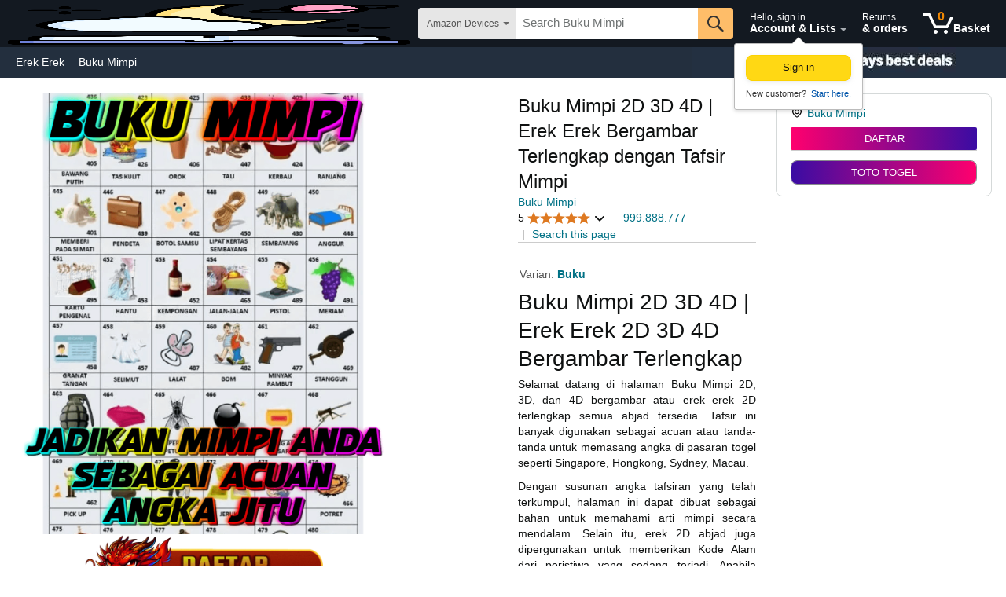

--- FILE ---
content_type: text/css; charset=utf-8
request_url: https://m.media-amazon.com/images/I/11EIQ5IGqaL._RC%7C01e5ncglxyL.css,01lF2n-pPaL.css,519YvOBDG8L.css,31uBZQYbDJL.css,11hEAfyy4tL.css,01qPl4hxayL.css,01pOTCa2wPL.css,413Vvv3GONL.css,11TIuySqr6L.css,01Rw4F+QU6L.css,11vYg+mVuGL.css,01J3raiFJrL.css,01IdKcBuAdL.css,01dRHIoUjnL.css,21lFcV0hmCL.css,01W0RNXC6mL.css,51nYRMITMLL.css,01XPHJk60-L.css,11wvSzGn6tL.css,01ANX9Vx1mL.css,01cvE3JoRWL.css,21qiQ1rOUAL.css,11wazUu-8nL.css,21RWaJb6t+L.css,11yLJpkAxFL.css,216LjtW6ADL.css,01CFUgsA-YL.css,313tC6rl1gL.css,116t+WD27UL.css,11yEzLYDg2L.css,113QjYEJj-L.css,11BdrZWOJpL.css,01r-hR9jMmL.css,01X+Gu6WK9L.css,21ZVss5T32L.css,114W6O7j2oL.css,01LzHhtXxxL.css,21zi3R-XjNL.css,115pt6oW+ZL.css,11hvENnYNUL.css,11Qek6G6pNL.css,01890+Vwk8L.css,01bDiPuBD6L.css,01cbS3UK11L.css,21F85am0yFL.css,016mfgi+D2L.css,01WslS8q5ML.css,21zhgeMzYSL.css,016Sx2kF1+L.css_.css?AUIClients/AmazonUI
body_size: 31377
content:
button,input,select,textarea{font-family:inherit}h1,h2,h3,h4,h5,h6{padding:0;margin:0}h1,h2,h3,h4{padding-bottom:4px}h1,h2,h3,h4{text-rendering:optimizeLegibility}h1:last-child,h2:last-child,h3:last-child,h4:last-child{padding-bottom:0}h1.a-spacing-none,h2.a-spacing-none,h3.a-spacing-none,h4.a-spacing-none{padding-bottom:0}h1 .a-size-base,h1 .a-size-mini,h1 .a-size-small,h1.a-size-base,h1.a-size-mini,h1.a-size-small,h2 .a-size-base,h2 .a-size-mini,h2 .a-size-small,h2.a-size-base,h2.a-size-mini,h2.a-size-small,h3 .a-size-base,h3 .a-size-mini,h3 .a-size-small,h3.a-size-base,h3.a-size-mini,h3.a-size-small,h4 .a-size-base,h4 .a-size-mini,h4 .a-size-small,h4.a-size-base,h4.a-size-mini,h4.a-size-small{padding-bottom:0}h1,h2{padding-bottom:4px}h3,h4{padding-bottom:4px}.a-size-medium .a-row.a-size-base,h1 .a-row.a-size-base,h2 .a-row.a-size-base,h3 .a-row.a-size-base,h4 .a-size-large .a-row.a-size-base{padding-top:1px}.a-size-base .a-row.a-size-base{padding-top:0}.a-size-micro{font-size:10px;line-height:1.6}.a-size-medium-plus{font-size:20px;line-height:1.4}.a-size-double-large{font-size:36px;line-height:1.22}.a-box h4:last-child{padding-bottom:0}p{padding:0;margin:0 0 14px 0}p:last-child{margin-bottom:0}p+p{margin-top:-4px}b,strong{font-weight:700}em,i{font-style:italic}blockquote{margin:13px}small{font-size:12px}.a-text-strike{text-decoration:line-through!important}.a-text-normal{font-weight:400!important;font-style:normal!important;text-transform:none!important;text-decoration:none!important}.a-text-bold{font-weight:700!important}.a-text-italic{font-style:italic!important}.a-text-underline{text-decoration:underline!important}.a-text-caps{text-transform:uppercase!important}.a-text-ellipsis{text-overflow:ellipsis;overflow:hidden!important;white-space:nowrap;display:block}span.a-nowrap{display:block}.a-text-quote{position:relative;display:block;font-family:Georgia,serif;font-size:14px;font-style:italic;padding-left:.5em}.a-text-quote:before{content:"\201C";position:absolute;margin-top:-3px;color:#767676;left:0}.a-text-quote:after{content:"\201D";position:absolute;margin-top:-3px;margin-left:3px;color:#767676}.a-text-beside-button{display:inline-block;position:relative;top:1px;padding:4px 0 0 6px}
/* ******** */
body{font-size:14px;line-height:20px;font-family:Arial,sans-serif}h1{font-weight:400;font-size:28px;line-height:36px}h2{font-weight:700;font-size:24px;line-height:32px}h3{font-weight:700;font-size:18px;line-height:24px}h4{font-weight:700;font-size:18px;line-height:24px}h5{font-weight:700;font-size:14px;line-height:20px}h6{font-weight:700;text-transform:uppercase;font-size:12px;line-height:16px;padding-bottom:1px}.a-size-mini{font-size:12px!important;line-height:16px!important}.a-size-base{font-size:14px!important;line-height:20px!important}.a-size-base-plus{font-size:16px!important;line-height:24px!important}.a-size-medium{font-size:18px!important;line-height:24px!important}.a-size-medium{text-rendering:optimizeLegibility}.a-size-large{font-size:24px!important;line-height:32px!important}.a-size-large{text-rendering:optimizeLegibility}.a-size-extra-large{font-size:28px!important;line-height:36px!important}.a-size-extra-large{text-rendering:optimizeLegibility}
/* ******** */
.a-size-small{font-size:12px!important;line-height:16px!important}
/* ******** */
.a-icon{background-image:url(https://m.media-amazon.com/images/S/sash/McBZv0ZvnbehkIx.png);-webkit-background-size:400px 900px;background-size:400px 900px;background-repeat:no-repeat}.a-hires .a-icon{background-image:url(https://m.media-amazon.com/images/S/sash/f9Cwl2OUDVHGXk8.png)}.a-icon{display:inline-block;vertical-align:top}.a-addon-badge,.a-icon-addon{background-image:none!important;border-radius:3px 0 0 3px;background-color:#3F6998;font-size:11px;line-height:1.05;padding:4px 5px 4px 6px;color:var(--__N4QdCheV6dwW,#fff);font-style:normal;font-weight:700;position:relative;top:1px}.a-addon-badge:after,.a-addon-badge:before,.a-icon-addon:after,.a-icon-addon:before{content:"";position:absolute;right:-5px;border-left-width:0}.a-addon-badge:after,.a-icon-addon:after{top:0;border-style:dashed;border-width:6px;border-color:rgba(255,255,255,0);border-top:6px solid #3F6998;border-bottom-width:0;width:0;height:0;font-size:0;line-height:0;-webkit-transform:translate3d(0,0,0);transform:translate3d(0,0,0);border-top-width:10px}.a-addon-badge:before,.a-icon-addon:before{bottom:0;border-style:dashed;border-width:6px;border-color:rgba(255,255,255,0);border-bottom:6px solid #3F6998;border-top-width:0;width:0;height:0;font-size:0;line-height:0;-webkit-transform:translate3d(0,0,0);transform:translate3d(0,0,0);border-bottom-width:10px}.a-icon-nav-cart,.a-nav-cart{position:relative}.a-icon-arrow{width:11px;height:15px;background-position:-5px -35px}.a-icon-collapse,.a-icon-expand{width:7px;height:7px;background-position:-366px -86px;position:absolute;top:50%;margin-top:-4px;left:0}.a-no-js .a-icon-expand{background-position:-382px -86px}.a-icon-collapse{background-position:-382px -86px}.a-icon-section-collapse,.a-icon-section-expand{width:15px;height:12px;opacity:.64;position:relative}.a-icon-section-expand{background-position:-5px -59px}.a-icon-section-collapse{background-position:-5px -82px}.a-icon-extender-collapse,.a-icon-extender-expand{position:relative;vertical-align:baseline;margin-right:.385em}.a-icon-previous{width:11px;height:15px;background-position:-123px -7px}.a-icon-next{width:11px;height:15px;background-position:-105px -7px}.a-icon-restart{width:15px;height:19px;background-position:-142px -5px}.a-icon-search{opacity:.55;width:13px;height:13px;background-position:-271px -86px}.a-icon-checkmark-inverse{width:15px;height:17px;background-position:-172px -82px;opacity:.6;margin-right:.6em;vertical-align:baseline}.a-icon-gridview{width:11px;height:11px;background-position:-162px -5px}.a-icon-listview{width:11px;height:11px;background-position:-178px -5px}.a-icon-text-separator,.a-text-separator{display:inline-block;margin:-2px .67375em 0;width:1px;background-color:#ddd;line-height:0;height:14px;vertical-align:middle}.a-size-small .a-icon-text-separator,.a-size-small .a-text-separator{height:13px}.a-size-mini .a-icon-text-separator,.a-size-mini .a-text-separator{height:12px}.a-icon-row{display:block;line-height:0}.a-icon-row.a-spacing-none{padding-bottom:0}.a-icon-row.a-size-base{line-height:19px}.a-icon-row.a-size-small{line-height:1.5}.a-icon-row .a-row{margin-top:1px}.a-icon-alt{position:absolute;left:-9999px;top:auto;display:block;width:1px;height:1px;line-height:1px;font-size:1px;overflow:hidden}.a-icon-calendar{background-position:-300px -480px;width:15px;height:15px}.a-icon-calendar-focus{background-position:-300px -500px;width:15px;height:15px}.a-icon-time{background-position:-320px -480px;width:16px;height:16px}.a-icon-time-focus{background-position:-320px -500px;width:16px;height:16px}.a-icon-wrapper{display:inline-block;vertical-align:top}.a-icon-heart-on{background-image:url(https://m.media-amazon.com/images/S/sash/2KViI4b7ZZCNtr3.png);-webkit-background-size:512px 512px;background-size:512px 512px;background-repeat:no-repeat;height:24px;width:24px;background-position:-238px -192px}.a-hires .a-icon-heart-on{background-image:url(https://m.media-amazon.com/images/S/sash/rYl2U4vajeeRGLE.png)}.a-icon-heart-on.a-icon-inverse{background-position:-468px -264px}.a-icon-heart-on.a-icon-small{background-image:url(https://m.media-amazon.com/images/S/sash/2KViI4b7ZZCNtr3.png);-webkit-background-size:512px 512px;background-size:512px 512px;background-repeat:no-repeat;height:20px;width:20px;background-position:-230px -126px}.a-hires .a-icon-heart-on.a-icon-small{background-image:url(https://m.media-amazon.com/images/S/sash/rYl2U4vajeeRGLE.png)}.a-icon-heart-on.a-icon-small.a-icon-inverse{background-position:-230px -60px}.a-icon-heart-off{background-image:url(https://m.media-amazon.com/images/S/sash/2KViI4b7ZZCNtr3.png);-webkit-background-size:512px 512px;background-size:512px 512px;background-repeat:no-repeat;height:24px;width:24px;background-position:-228px -244px}.a-hires .a-icon-heart-off{background-image:url(https://m.media-amazon.com/images/S/sash/rYl2U4vajeeRGLE.png)}.a-icon-heart-off.a-icon-inverse{background-position:-442px -290px}.a-icon-heart-off.a-icon-small{background-image:url(https://m.media-amazon.com/images/S/sash/2KViI4b7ZZCNtr3.png);-webkit-background-size:512px 512px;background-size:512px 512px;background-repeat:no-repeat;height:20px;width:20px;background-position:-208px -54px}.a-hires .a-icon-heart-off.a-icon-small{background-image:url(https://m.media-amazon.com/images/S/sash/rYl2U4vajeeRGLE.png)}.a-icon-heart-off.a-icon-small.a-icon-inverse{background-position:-252px -126px}.a-icon-heart-hover{background-image:url(https://m.media-amazon.com/images/S/sash/2KViI4b7ZZCNtr3.png);-webkit-background-size:512px 512px;background-size:512px 512px;background-repeat:no-repeat;height:24px;width:24px;background-position:-212px -188px}.a-hires .a-icon-heart-hover{background-image:url(https://m.media-amazon.com/images/S/sash/rYl2U4vajeeRGLE.png)}.a-icon-heart-hover.a-icon-inverse{background-position:-483px -316px}.a-icon-heart-hover.a-icon-small{background-image:url(https://m.media-amazon.com/images/S/sash/2KViI4b7ZZCNtr3.png);-webkit-background-size:512px 512px;background-size:512px 512px;background-repeat:no-repeat;height:20px;width:20px;background-position:-208px -76px}.a-hires .a-icon-heart-hover.a-icon-small{background-image:url(https://m.media-amazon.com/images/S/sash/rYl2U4vajeeRGLE.png)}.a-icon-heart-hover.a-icon-small.a-icon-inverse{background-position:-230px -104px}.a-icon-heart-off-hover{background-image:url(https://m.media-amazon.com/images/S/sash/2KViI4b7ZZCNtr3.png);-webkit-background-size:512px 512px;background-size:512px 512px;background-repeat:no-repeat;height:24px;width:24px;background-position:-212px -188px}.a-hires .a-icon-heart-off-hover{background-image:url(https://m.media-amazon.com/images/S/sash/rYl2U4vajeeRGLE.png)}.a-icon-heart-off-hover.a-icon-inverse{background-position:-483px -316px}.a-icon-heart-off-hover.a-icon-small{background-image:url(https://m.media-amazon.com/images/S/sash/2KViI4b7ZZCNtr3.png);-webkit-background-size:512px 512px;background-size:512px 512px;background-repeat:no-repeat;height:20px;width:20px;background-position:-208px -76px}.a-hires .a-icon-heart-off-hover.a-icon-small{background-image:url(https://m.media-amazon.com/images/S/sash/rYl2U4vajeeRGLE.png)}.a-icon-heart-off-hover.a-icon-small.a-icon-inverse{background-position:-230px -104px}.a-icon-heart-off-active{background-image:url(https://m.media-amazon.com/images/S/sash/2KViI4b7ZZCNtr3.png);-webkit-background-size:512px 512px;background-size:512px 512px;background-repeat:no-repeat;height:24px;width:24px;background-position:-124px -194px}.a-hires .a-icon-heart-off-active{background-image:url(https://m.media-amazon.com/images/S/sash/rYl2U4vajeeRGLE.png)}.a-icon-heart-off-active.a-icon-inverse{background-position:-457px -316px}.a-icon-heart-off-active.a-icon-small{background-image:url(https://m.media-amazon.com/images/S/sash/2KViI4b7ZZCNtr3.png);-webkit-background-size:512px 512px;background-size:512px 512px;background-repeat:no-repeat;height:20px;width:20px;background-position:-208px -98px}.a-hires .a-icon-heart-off-active.a-icon-small{background-image:url(https://m.media-amazon.com/images/S/sash/rYl2U4vajeeRGLE.png)}.a-icon-heart-off-active.a-icon-small.a-icon-inverse{background-position:-252px -148px}.a-icon-heart-on-active{background-image:url(https://m.media-amazon.com/images/S/sash/2KViI4b7ZZCNtr3.png);-webkit-background-size:512px 512px;background-size:512px 512px;background-repeat:no-repeat;height:24px;width:24px;background-position:-228px -218px}.a-hires .a-icon-heart-on-active{background-image:url(https://m.media-amazon.com/images/S/sash/rYl2U4vajeeRGLE.png)}.a-icon-heart-on-active.a-icon-inverse{background-position:-468px -290px}.a-icon-heart-on-active.a-icon-small{background-image:url(https://m.media-amazon.com/images/S/sash/2KViI4b7ZZCNtr3.png);-webkit-background-size:512px 512px;background-size:512px 512px;background-repeat:no-repeat;height:20px;width:20px;background-position:-208px -32px}.a-hires .a-icon-heart-on-active.a-icon-small{background-image:url(https://m.media-amazon.com/images/S/sash/rYl2U4vajeeRGLE.png)}.a-icon-heart-on-active.a-icon-small.a-icon-inverse{background-position:-230px -82px}.a-icon-heart-on-hover{background-image:url(https://m.media-amazon.com/images/S/sash/2KViI4b7ZZCNtr3.png);-webkit-background-size:512px 512px;background-size:512px 512px;background-repeat:no-repeat;height:24px;width:24px;background-position:-325px -266px}.a-hires .a-icon-heart-on-hover{background-image:url(https://m.media-amazon.com/images/S/sash/rYl2U4vajeeRGLE.png)}.a-icon-heart-on-hover.a-icon-inverse{background-position:-442px -264px}.a-icon-heart-on-hover.a-icon-small{background-image:url(https://m.media-amazon.com/images/S/sash/2KViI4b7ZZCNtr3.png);-webkit-background-size:512px 512px;background-size:512px 512px;background-repeat:no-repeat;height:20px;width:20px;background-position:-230px -148px}.a-hires .a-icon-heart-on-hover.a-icon-small{background-image:url(https://m.media-amazon.com/images/S/sash/rYl2U4vajeeRGLE.png)}.a-icon-heart-on-hover.a-icon-small.a-icon-inverse{background-position:-252px -104px}.a-icon-jp{background-image:url(https://m.media-amazon.com/images/S/sash/h$0-hoWNYbuvG-5.png);-webkit-background-size:128px 16px;background-size:128px 16px}.a-hires .a-icon-jp{background-image:url(https://m.media-amazon.com/images/S/sash/QKIUuPGecMU39kT.png)}.a-icon-amazon-app,.a-icon-autorip,.a-icon-fba,.a-icon-fresh,.a-icon-kindle-unlimited-headphones,.a-icon-logo,.a-icon-logo-china,.a-icon-premium,.a-icon-premium-nav,.a-icon-prime,.a-icon-prime-campus,.a-icon-prime-fresh,.a-icon-prime-headphones,.a-icon-prime-jp,.a-icon-prime-jp-nav,.a-icon-prime-nav,.a-icon-prime-pass,.a-icon-prime-wardrobe-badge,.a-icon-prime-wardrobe-logo,.a-icon-primefresh-nav,.a-icon-share-douban,.a-icon-share-email,.a-icon-share-facebook,.a-icon-share-kaixin001,.a-icon-share-line,.a-icon-share-link,.a-icon-share-mixi,.a-icon-share-pengyou,.a-icon-share-pinterest,.a-icon-share-qq,.a-icon-share-qzone,.a-icon-share-renren,.a-icon-share-sina,.a-icon-share-sms,.a-icon-share-tencent,.a-icon-share-twitter,.a-icon-share-wechat,.a-icon-share-whatsapp,.a-icon-smile,.a-logo,.a-logo-china,.a-premium-logo,.a-premium-nav-logo,.a-prime-jp-logo,.a-prime-jp-nav-logo,.a-prime-logo,.a-prime-nav-logo,.a-share-douban,.a-share-email,.a-share-facebook,.a-share-kaixin001,.a-share-line,.a-share-link,.a-share-mixi,.a-share-pengyou,.a-share-pinterest,.a-share-qq,.a-share-qzone,.a-share-renren,.a-share-sina,.a-share-sms,.a-share-tencent,.a-share-twitter,.a-share-wechat,.a-share-whatsapp{background-image:url(https://m.media-amazon.com/images/S/sash/ZpbG74laklgnz-i.png);-webkit-background-size:512px 256px;background-size:512px 256px;background-repeat:no-repeat}.a-hires .a-icon-amazon-app,.a-hires .a-icon-autorip,.a-hires .a-icon-fba,.a-hires .a-icon-fresh,.a-hires .a-icon-kindle-unlimited-headphones,.a-hires .a-icon-logo,.a-hires .a-icon-logo-china,.a-hires .a-icon-premium,.a-hires .a-icon-premium-nav,.a-hires .a-icon-prime,.a-hires .a-icon-prime-campus,.a-hires .a-icon-prime-fresh,.a-hires .a-icon-prime-headphones,.a-hires .a-icon-prime-jp,.a-hires .a-icon-prime-jp-nav,.a-hires .a-icon-prime-nav,.a-hires .a-icon-prime-pass,.a-hires .a-icon-prime-wardrobe-badge,.a-hires .a-icon-prime-wardrobe-logo,.a-hires .a-icon-primefresh-nav,.a-hires .a-icon-share-douban,.a-hires .a-icon-share-email,.a-hires .a-icon-share-facebook,.a-hires .a-icon-share-kaixin001,.a-hires .a-icon-share-line,.a-hires .a-icon-share-link,.a-hires .a-icon-share-mixi,.a-hires .a-icon-share-pengyou,.a-hires .a-icon-share-pinterest,.a-hires .a-icon-share-qq,.a-hires .a-icon-share-qzone,.a-hires .a-icon-share-renren,.a-hires .a-icon-share-sina,.a-hires .a-icon-share-sms,.a-hires .a-icon-share-tencent,.a-hires .a-icon-share-twitter,.a-hires .a-icon-share-wechat,.a-hires .a-icon-share-whatsapp,.a-hires .a-icon-smile,.a-hires .a-logo,.a-hires .a-logo-china,.a-hires .a-premium-logo,.a-hires .a-premium-nav-logo,.a-hires .a-prime-jp-logo,.a-hires .a-prime-jp-nav-logo,.a-hires .a-prime-logo,.a-hires .a-prime-nav-logo,.a-hires .a-share-douban,.a-hires .a-share-email,.a-hires .a-share-facebook,.a-hires .a-share-kaixin001,.a-hires .a-share-line,.a-hires .a-share-link,.a-hires .a-share-mixi,.a-hires .a-share-pengyou,.a-hires .a-share-pinterest,.a-hires .a-share-qq,.a-hires .a-share-qzone,.a-hires .a-share-renren,.a-hires .a-share-sina,.a-hires .a-share-sms,.a-hires .a-share-tencent,.a-hires .a-share-twitter,.a-hires .a-share-wechat,.a-hires .a-share-whatsapp{background-image:url(https://m.media-amazon.com/images/S/sash/boj0uoPgGPaQ-QZ.png)}.a-domain,.a-domain-jp,.a-icon-domain,.a-icon-domain-jp{background:0 0;font-style:normal;vertical-align:sub;color:var(--__N4QdCheV6mGo,#0f1111)}.a-hires .a-domain,.a-hires .a-domain-jp,.a-hires .a-icon-domain,.a-hires .a-icon-domain-jp{background:0 0}.a-domain-uk:after,.a-icon-domain-uk:after{content:".co.uk"}.a-domain-ca:after,.a-icon-domain-ca:after{content:".ca"}.a-domain-de:after,.a-icon-domain-de:after{content:".de"}.a-domain-it:after,.a-icon-domain-it:after{content:".it"}.a-domain-es:after,.a-icon-domain-es:after{content:".es"}.a-domain-fr:after,.a-icon-domain-fr:after{content:".fr"}.a-domain-jp:after,.a-icon-domain-jp:after{content:".co.jp"}.a-domain-br:after,.a-icon-domain-br:after{content:".com.br"}.a-domain-in:after,.a-icon-domain-in:after{content:".in"}.a-domain-tr:after,.a-icon-domain-tr:after{content:".com.tr"}.a-icon-domain-mx:after{content:".com.mx"}.a-icon-domain-au:after{content:".com.au"}.a-icon-domain-ru:after{content:".ru"}.a-icon-domain-nl:after{content:".nl"}.a-icon-domain-pl:after{content:".pl"}.a-icon-domain-se:after{content:".se"}.a-domain-co:after,.a-icon-domain-co:after{content:".com.co"}.a-domain-cl:after,.a-icon-domain-cl:after{content:".cl"}.a-domain-ng:after,.a-icon-domain-ng:after{content:".com.ng"}.a-domain-za:after,.a-icon-domain-za:after{content:".co.za"}.a-domain-be:after,.a-icon-domain-be:after{content:".com.be"}.a-domain-ie:after,.a-icon-domain-ie:after{content:".ie"}.a-icon-amazon-app{width:55px;height:55px;background-position:-2px -44px}.a-icon-autorip{width:62px;height:15px;background-position:-54px -2px;vertical-align:baseline;position:relative;bottom:-2px}.a-icon-smile{width:50px;height:21px;background-position:-2px -21px}.a-icon-freetime,.a-icon-freetime-med,.a-icon-freetime-sm{background-image:url(https://m.media-amazon.com/images/S/sash/ZpbG74laklgnz-i.png);-webkit-background-size:512px 256px;background-size:512px 256px;background-repeat:no-repeat;vertical-align:baseline}.a-hires .a-icon-freetime,.a-hires .a-icon-freetime-med,.a-hires .a-icon-freetime-sm{background-image:url(https://m.media-amazon.com/images/S/sash/boj0uoPgGPaQ-QZ.png)}.a-icon-freetime-sm,.a-icon-freetime.a-icon-small{background-position:-59px -36px;height:15px;width:67px}.a-icon-freetime,.a-icon-freetime-med{background-position:-2px -141px;height:24px;width:107px}.a-icon-kindle-unlimited{background-image:url(https://m.media-amazon.com/images/S/sash/ZpbG74laklgnz-i.png);-webkit-background-size:512px 256px;background-size:512px 256px;background-repeat:no-repeat}.a-hires .a-icon-kindle-unlimited{background-image:url(https://m.media-amazon.com/images/S/sash/boj0uoPgGPaQ-QZ.png)}.a-icon-kindle-unlimited{width:110px;height:14px;background-position:-144px -223px;vertical-align:baseline}.a-icon-kindle-unlimited.a-icon-small{width:80px;height:16px;background-position:-91px -105px}.a-icon-kindle-unlimited-fr{background-image:url(https://m.media-amazon.com/images/S/sash/qTsB$0ghAfMhSIm.png);-webkit-background-size:128px 16px;background-size:128px 16px;width:86px;height:10px;background-position:-2px -2px;vertical-align:baseline}.a-hires .a-icon-kindle-unlimited-fr{background-image:url(https://m.media-amazon.com/images/S/sash/Rmgvs6RugqtdnwT.png)}.a-icon-premium,.a-icon-prime,.a-icon-prime-jp,.a-premium-logo,.a-prime-jp-logo,.a-prime-logo{width:53px;height:15px;background-position:-179px -145px;vertical-align:baseline;margin-bottom:-1.75px}.a-icon-premium.a-icon-small,.a-icon-prime-jp.a-icon-small,.a-icon-prime.a-icon-small,.a-premium-logo.a-icon-small,.a-prime-jp-logo.a-icon-small,.a-prime-logo.a-icon-small{width:42px;height:12px;background-position:-138px -73px}.a-icon-premium.a-icon-mini,.a-icon-prime-jp.a-icon-mini,.a-icon-prime.a-icon-mini,.a-premium-logo.a-icon-mini,.a-prime-jp-logo.a-icon-mini,.a-prime-logo.a-icon-mini{width:35px;height:10px;background-position:-322px -226px}.a-icon-text{padding-left:3px;position:relative;bottom:3px}.a-icon-premium-with-text,.a-icon-prime-jp-with-text,.a-icon-prime-with-text{vertical-align:top;font-style:normal;color:var(--__N4QdCheV6mGo,#0f1111)}.a-icon-premium-with-text.a-icon-small .a-icon-text,.a-icon-prime-jp-with-text.a-icon-small .a-icon-text,.a-icon-prime-with-text.a-icon-small .a-icon-text{font-size:10px;bottom:3px}.a-icon-prime-jp-with-text .a-icon-text,.a-icon-prime-with-text .a-icon-text{bottom:2px}.a-icon-prime-pass{background-position:-59px -70px;height:15px;width:77px}.a-icon-prime-campus{background-position:-401px -221px;height:16px;width:102px;vertical-align:baseline}.a-icon-prime-campus.a-icon-small{background-position:-91px -123px;height:14px;width:88px}.a-icon-pantry,.a-icon-prime-pantry{background-image:url(https://m.media-amazon.com/images/S/sash/ZpbG74laklgnz-i.png);-webkit-background-size:512px 256px;background-size:512px 256px;background-repeat:no-repeat}.a-hires .a-icon-pantry,.a-hires .a-icon-prime-pantry{background-image:url(https://m.media-amazon.com/images/S/sash/boj0uoPgGPaQ-QZ.png)}.a-icon-prime-pantry{background-position:-2px -3px;height:16px;width:50px;vertical-align:baseline}.a-icon-prime-pantry.a-icon-small{background-position:-173px -103px;height:14px;width:44px}.a-icon-pantry{background-position:-173px -87px;width:43px;height:14px}.a-icon-pantry.a-icon-small{background-position:-283px -225px;width:37px;height:11px}.a-icon-fresh{background-position:-283px -212px;height:11px;width:35px;vertical-align:baseline}.a-icon-prime-fresh{background-position:-91px -87px;height:16px;width:80px;vertical-align:baseline}.a-icon-prime-fresh.a-icon-small{width:72px;height:15px;background-position:-59px -53px}.a-icon-prime-headphones{width:63px;height:15px;background-position:-54px -19px}.a-icon-prime-headphones.a-icon-small{width:50px;height:12px;background-position:-181px -131px}.a-icon-kindle-unlimited-headphones{width:126px;height:14px;background-position:-2px -218px;vertical-align:baseline}.a-icon-kindle-unlimited-headphones.a-icon-small{width:91px;height:10px;background-position:-127px -199px}.a-button.a-icon-premium,.a-button.a-icon-prime,.a-button.a-icon-prime-jp,.a-button.a-premium-logo,.a-button.a-prime-jp-logo,.a-button.a-prime-logo{position:relative;top:1px}.a-icon-premium-nav,.a-icon-prime-jp-nav,.a-icon-prime-nav,.a-icon-primefresh-nav,.a-premium-nav-logo,.a-prime-jp-nav-logo,.a-prime-nav-logo{position:absolute;left:73px;bottom:0}.a-icon-premium-nav,.a-icon-prime-jp-nav,.a-icon-prime-nav,.a-premium-nav-logo,.a-prime-jp-nav-logo,.a-prime-nav-logo{width:34px;height:12px;background-position:-182px -73px}.a-icon-primefresh-nav{width:63px;height:10px;background-position:-181px -119px}.a-icon-prime-wardrobe-badge-with-text,.a-icon-prime-wardrobe-logo-with-text{vertical-align:top;font-style:normal;color:#767676}.a-icon-prime-wardrobe-badge-with-text.a-icon-small .a-icon-text,.a-icon-prime-wardrobe-logo-with-text.a-icon-small .a-icon-text{font-size:10px;bottom:3px}.a-icon-prime-wardrobe-badge-with-text.a-icon-mini .a-icon-text,.a-icon-prime-wardrobe-logo-with-text.a-icon-mini .a-icon-text{font-size:12px;bottom:2px}.a-icon-prime-wardrobe-logo-with-text .a-icon-text{bottom:0}.a-icon-prime-wardrobe-badge-with-text .a-icon-text{bottom:2px}.a-icon-prime-wardrobe-logo{width:140px;height:19px;background-position:-2px -234px}.a-icon-prime-wardrobe-badge{width:123px;height:16px;background-position:-2px -200px}.a-icon-prime-wardrobe-badge.a-icon-small{background-position:-288px -238px;height:15px;width:111px}.a-icon-prime-wardrobe-badge.a-icon-mini{background-position:-401px -239px;height:14px;width:105px}.a-hires .a-icon-premium-with-text.a-icon-small .a-icon-text{bottom:3px}.a-icon-share-line,.a-share-line{width:17px;height:17px;background-position:-218px -60px;position:relative;top:1px}.a-icon-share-douban,.a-icon-share-email,.a-icon-share-facebook,.a-icon-share-kaixin001,.a-icon-share-link,.a-icon-share-mixi,.a-icon-share-pengyou,.a-icon-share-pinterest,.a-icon-share-qq,.a-icon-share-qzone,.a-icon-share-renren,.a-icon-share-sina,.a-icon-share-sms,.a-icon-share-tencent,.a-icon-share-twitter,.a-icon-share-wechat,.a-icon-share-whatsapp,.a-share-douban,.a-share-email,.a-share-facebook,.a-share-kaixin001,.a-share-link,.a-share-mixi,.a-share-pengyou,.a-share-pinterest,.a-share-qq,.a-share-qzone,.a-share-renren,.a-share-sina,.a-share-sms,.a-share-tencent,.a-share-twitter,.a-share-wechat,.a-share-whatsapp{position:relative;top:1px}.a-icon-share-facebook,.a-share-facebook{width:17px;height:17px;background-position:-240px -100px}.a-icon-share-twitter,.a-share-twitter{width:18px;height:17px;background-position:-379px -219px}.a-icon-share-pinterest,.a-share-pinterest{width:17px;height:17px;background-position:-273px -193px}.a-icon-share-email,.a-share-email{width:19px;height:17px;background-position:-219px -100px}.a-icon-share-mixi,.a-share-mixi{width:19px;height:17px;background-position:-233px -204px}.a-icon-share-kaixin001,.a-share-kaixin001{width:17px;height:17px;background-position:-239px -81px}.a-icon-share-tencent,.a-share-tencent{width:17px;height:17px;background-position:-349px -199px}.a-icon-share-pengyou,.a-share-pengyou{width:17px;height:17px;background-position:-254px -193px}.a-icon-share-renren,.a-share-renren{width:17px;height:17px;background-position:-330px -207px}.a-icon-share-douban,.a-share-douban{width:17px;height:17px;background-position:-119px -17px}.a-icon-share-qzone,.a-share-qzone{width:17px;height:17px;background-position:-311px -193px}.a-icon-share-sina,.a-share-sina{width:17px;height:17px;background-position:-330px -188px}.a-icon-share-wechat,.a-share-wechat{width:17px;height:17px;background-position:-349px -180px}.a-icon-share-qq,.a-share-qq{width:17px;height:17px;background-position:-292px -193px}.a-icon-share-sms,.a-share-sms{width:19px;height:19px;background-position:-218px -79px}.a-icon-share-link,.a-share-link{width:18px;height:18px;background-position:-359px -218px}.a-icon-share-whatsapp,.a-share-whatsapp{width:17px;height:17px;background-position:-368px -199px}.a-icon-fba-with-text{background-image:none!important;border-radius:2px 0 0 2px;background-color:#3e4650;line-height:1.05;font-size:12px;color:var(--__N4QdCheV6dwW,#fff);padding:3px 4px 3px 5px;font-style:normal;position:relative;top:1px;letter-spacing:.08em;-webkit-transform:translate3d(0,0,0);transform:translate3d(0,0,0)}.a-icon-fba-with-text:after{content:"";position:absolute;right:-5px;top:0;border-style:dashed;border-width:6px;border-color:rgba(255,255,255,0);border-top:6px solid #3e4650;border-bottom-width:0;width:0;height:0;font-size:0;line-height:0;-webkit-transform:translate3d(0,0,0);transform:translate3d(0,0,0);border-left-width:0;border-top-width:10px}.a-icon-fba-with-text:before{content:"";position:absolute;right:-5px;bottom:0;border-style:dashed;border-width:6px;border-color:rgba(255,255,255,0);border-bottom:6px solid #3e4650;border-top-width:0;width:0;height:0;font-size:0;line-height:0;-webkit-transform:translate3d(0,0,0);transform:translate3d(0,0,0);border-left-width:0;border-bottom-width:10px}.a-icon-fba{background-position:-118px -2px;height:13px;width:13px}.a-icon-text-fba{font-family:'Arial Narrow',Arial,sans-serif;font-stretch:condensed;padding-left:3px;vertical-align:bottom}.a-icon-sns{background-image:url(https://m.media-amazon.com/images/S/sash/ZpbG74laklgnz-i.png);-webkit-background-size:512px 256px;background-size:512px 256px;background-repeat:no-repeat;background-position:-256px -212px;height:25px;width:25px}.a-hires .a-icon-sns{background-image:url(https://m.media-amazon.com/images/S/sash/boj0uoPgGPaQ-QZ.png)}.a-icon.a-icon-error,.a-icon.a-icon-info,.a-icon.a-icon-success,.a-icon.a-icon-warning{background-image:url(https://m.media-amazon.com/images/S/sash/2KViI4b7ZZCNtr3.png);-webkit-background-size:512px 512px;background-size:512px 512px;background-repeat:no-repeat;display:inline-block;height:18px;width:18px}.a-hires .a-icon.a-icon-error,.a-hires .a-icon.a-icon-info,.a-hires .a-icon.a-icon-success,.a-hires .a-icon.a-icon-warning{background-image:url(https://m.media-amazon.com/images/S/sash/rYl2U4vajeeRGLE.png)}.a-icon-error{background-position:-422px -276px}.a-icon-info{background-position:-401px -262px}.a-icon-success{background-position:-487px -417px}.a-icon-warning{background-position:-421px -256px}.a-icon.a-icon-base-add,.a-icon.a-icon-base-add-disabled,.a-icon.a-icon-base-remove,.a-icon.a-icon-base-remove-disabled,.a-icon.a-icon-base-trash,.a-icon.a-icon-base-trash-disabled{background-image:url(https://m.media-amazon.com/images/S/sash/2KViI4b7ZZCNtr3.png);-webkit-background-size:512px 512px;background-size:512px 512px;background-repeat:no-repeat;display:inline-block;height:20px;width:20px}.a-hires .a-icon.a-icon-base-add,.a-hires .a-icon.a-icon-base-add-disabled,.a-hires .a-icon.a-icon-base-remove,.a-hires .a-icon.a-icon-base-remove-disabled,.a-hires .a-icon.a-icon-base-trash,.a-hires .a-icon.a-icon-base-trash-disabled{background-image:url(https://m.media-amazon.com/images/S/sash/rYl2U4vajeeRGLE.png)}.a-icon.a-icon-small-add,.a-icon.a-icon-small-add-disabled,.a-icon.a-icon-small-remove,.a-icon.a-icon-small-remove-disabled,.a-icon.a-icon-small-trash,.a-icon.a-icon-small-trash-disabled{background-image:url(https://m.media-amazon.com/images/S/sash/2KViI4b7ZZCNtr3.png);-webkit-background-size:512px 512px;background-size:512px 512px;background-repeat:no-repeat;display:inline-block;height:16px;width:16px}.a-hires .a-icon.a-icon-small-add,.a-hires .a-icon.a-icon-small-add-disabled,.a-hires .a-icon.a-icon-small-remove,.a-hires .a-icon.a-icon-small-remove-disabled,.a-hires .a-icon.a-icon-small-trash,.a-hires .a-icon.a-icon-small-trash-disabled{background-image:url(https://m.media-amazon.com/images/S/sash/rYl2U4vajeeRGLE.png)}.a-icon-base-add{background-position:-466px -220px}.a-icon-base-add-disabled{background-position:-488px -240px}.a-icon-base-remove{background-position:-238px -170px}.a-icon-base-remove-disabled{background-position:-488px -218px}.a-icon-base-trash{background-position:-208px -164px}.a-icon-base-trash-disabled{background-position:-260px -170px}.a-icon-small-add{background-position:-308px -242px}.a-icon-small-add-disabled{background-position:-290px -242px}.a-icon-small-remove{background-position:-272px -224px}.a-icon-small-remove-disabled{background-position:-326px -248px}.a-icon-small-trash{background-position:-308px -224px}.a-icon-small-trash-disabled{background-position:-290px -224px}.a-icon.a-icon-chevron-down{background-image:url(https://m.media-amazon.com/images/S/sash/2KViI4b7ZZCNtr3.png);-webkit-background-size:512px 512px;background-size:512px 512px;background-repeat:no-repeat;width:20px;height:20px;background-position:-208px -142px}.a-hires .a-icon.a-icon-chevron-down{background-image:url(https://m.media-amazon.com/images/S/sash/rYl2U4vajeeRGLE.png)}.a-icon.a-icon-chevron-down.a-icon-small{width:16px;height:16px;background-position:-267px -24px}.a-icon.a-icon-chevron-down.a-icon-mini{width:12px;height:12px;background-position:-360px -318px}.a-icon.a-icon-chevron-up{background-image:url(https://m.media-amazon.com/images/S/sash/2KViI4b7ZZCNtr3.png);-webkit-background-size:512px 512px;background-size:512px 512px;background-repeat:no-repeat;width:20px;height:20px;background-position:-208px -120px}.a-hires .a-icon.a-icon-chevron-up{background-image:url(https://m.media-amazon.com/images/S/sash/rYl2U4vajeeRGLE.png)}.a-icon.a-icon-chevron-up.a-icon-small{width:16px;height:16px;background-position:-272px -242px}.a-icon.a-icon-close-filter{background-image:url(https://m.media-amazon.com/images/S/sash/2KViI4b7ZZCNtr3.png);-webkit-background-size:512px 512px;background-size:512px 512px;background-repeat:no-repeat;width:12px;height:12px;background-position:-84px -282px}.a-hires .a-icon.a-icon-close-filter{background-image:url(https://m.media-amazon.com/images/S/sash/rYl2U4vajeeRGLE.png)}.a-icon-logo,.a-logo{background-position:-2px -167px;height:31px;width:103px}.a-icon-logo-china,.a-logo-china{background-position:-2px -101px;height:38px;width:87px}.a-icon-nav-cart,.a-nav-cart{width:38px;height:26px;background-position:-157px -245px}.a-icon-1click{height:25px;width:25px;background-position:-5px -5px}.a-icon-cart{height:25px;width:25px;background-position:-35px -5px}.a-icon-supplemental{opacity:.64;width:8px;height:11px;background-position:-77px -5px}.a-icon-dropdown{width:10px;height:8px;background-position:-7px -102px}.a-icon-arrow-up{background-position:-354px -5px;width:7px;height:4px;opacity:.64}.a-icon-extender-collapse,.a-icon-extender-expand{width:7px;height:9px;background-position:-82px -293px}.a-icon-extender-collapse{background-position:-94px -293px}[class*=a-icon-star]>.a-icon-alt{clip-path:circle(0);left:auto;width:100%;height:100%;font-size:inherit;line-height:normal;opacity:0}.a-icon-close{width:10px;height:9px;background-position:-297px -5px}.a-icon-remove{width:13px;height:12px;background-position:-311px -5px;opacity:.64}.a-icon-row{padding-top:1px;padding-bottom:1px}.a-icon-row:hover a{text-decoration:none}.a-icon-checkout{background-position:-58px -35px;height:25px;width:25px}.a-icon-buynow{width:25px;height:25px;background-position:-35px -60px}.a-icon-star-large,.a-icon-star-large-full,.a-icon-star-large-hover{background-image:url(https://m.media-amazon.com/images/S/sash/2KViI4b7ZZCNtr3.png);-webkit-background-size:512px 512px;background-size:512px 512px;background-repeat:no-repeat;height:35px;width:38px}.a-hires .a-icon-star-large,.a-hires .a-icon-star-large-full,.a-hires .a-icon-star-large-hover{background-image:url(https://m.media-amazon.com/images/S/sash/rYl2U4vajeeRGLE.png)}.a-icon-star-large{background-position:-84px -183px}.a-icon-star-large-full{background-position:-472px -379px}.a-icon-star-large-hover{background-position:-472px -342px}.a-icon.a-icon-heart-hollow-dark,.a-icon.a-icon-heart-hollow-light,.a-icon.a-icon-heart-solid-red{background-image:url(https://m.media-amazon.com/images/S/sash/uDspLSCREvEXFJc.png);-webkit-background-size:26px 78px;background-size:26px 78px}.a-hires .a-icon.a-icon-heart-hollow-dark,.a-hires .a-icon.a-icon-heart-hollow-light,.a-hires .a-icon.a-icon-heart-solid-red{background-image:url(https://m.media-amazon.com/images/S/sash/FtyrfMTkFvztJoW.png)}.a-icon-heart-hollow-light{width:26px;height:26px;background-position:0 0}.a-icon-heart-hollow-dark{width:26px;height:26px;background-position:0 -52px}.a-icon-heart-solid-red{width:26px;height:26px;background-position:0 -26px}.a-icon-VOB-blocked,.a-icon-VOB-info,.a-icon-VOB-preferred,.a-icon-VOB-restricted{background-image:url(https://m.media-amazon.com/images/S/sash/FnGh4fljd-s5Ueo.png);-webkit-background-size:512px 64px;background-size:512px 64px;background-repeat:no-repeat}.a-hires .a-icon-VOB-blocked,.a-hires .a-icon-VOB-info,.a-hires .a-icon-VOB-preferred,.a-hires .a-icon-VOB-restricted{background-image:url(https://m.media-amazon.com/images/S/sash/k4lWlt72B2nDfN7.png)}.a-icon-VOB-info{background-position:-57px -2px;height:53px;width:53px}.a-icon-VOB-info.a-icon-small{background-position:-222px -13px;height:20px;width:21px}.a-icon-VOB-blocked{background-position:-2px -2px;height:53px;width:53px}.a-icon-VOB-blocked.a-icon-small{background-position:-222px -35px;height:20px;width:21px}.a-icon-VOB-restricted{background-position:-167px -2px;height:53px;width:53px}.a-icon-VOB-restricted.a-icon-small{background-position:-245px -13px;height:20px;width:21px}.a-icon-VOB-preferred{background-position:-112px -2px;height:53px;width:53px}.a-icon-VOB-preferred.a-icon-small{background-position:-245px -35px;height:20px;width:21px}
/* ******** */
.a-icon.a-icon-star,.a-icon.a-icon-star-medium,.a-icon.a-icon-star-mini,.a-icon.a-icon-star-small{background-image:url(https://m.media-amazon.com/images/S/sash/2KViI4b7ZZCNtr3.png);-webkit-background-size:512px 512px;background-size:512px 512px;background-repeat:no-repeat}.a-hires .a-icon.a-icon-star,.a-hires .a-icon.a-icon-star-medium,.a-hires .a-icon.a-icon-star-mini,.a-hires .a-icon.a-icon-star-small{background-image:url(https://m.media-amazon.com/images/S/sash/rYl2U4vajeeRGLE.png)}.a-icon.a-accordion-radio,.a-icon.a-icon-checkbox,.a-icon.a-icon-radio{background-image:url(https://m.media-amazon.com/images/S/sash/2KViI4b7ZZCNtr3.png);-webkit-background-size:512px 512px;background-size:512px 512px;background-repeat:no-repeat}.a-hires .a-icon.a-accordion-radio,.a-hires .a-icon.a-icon-checkbox,.a-hires .a-icon.a-icon-radio{background-image:url(https://m.media-amazon.com/images/S/sash/rYl2U4vajeeRGLE.png)}.a-icon.a-icon-calendar,.a-icon.a-icon-close,.a-icon.a-profile-verified-badge{background-image:url(https://m.media-amazon.com/images/S/sash/2KViI4b7ZZCNtr3.png);-webkit-background-size:512px 512px;background-size:512px 512px;background-repeat:no-repeat}.a-hires .a-icon.a-icon-calendar,.a-hires .a-icon.a-icon-close,.a-hires .a-icon.a-profile-verified-badge{background-image:url(https://m.media-amazon.com/images/S/sash/rYl2U4vajeeRGLE.png)}.a-icon.a-icon-calendar{height:16px;width:15px;background-position:-254px -252px}.a-icon.a-icon-close{height:12px;width:12px;background-position:-243px -270px}.a-icon.a-profile-verified-badge{height:14px;width:14px;background-position:-254px -218px}.a-icon.a-icon-search{opacity:1}.a-checkbox-fancy .a-icon.a-icon--checkbox,.a-checkbox-fancy .a-icon.a-icon--radio,.a-radio-fancy .a-icon.a-icon--checkbox,.a-radio-fancy .a-icon.a-icon--radio{background-image:url(https://m.media-amazon.com/images/S/sash/2KViI4b7ZZCNtr3.png);-webkit-background-size:512px 512px;background-size:512px 512px;background-repeat:no-repeat}.a-hires .a-checkbox-fancy .a-icon.a-icon--checkbox,.a-hires .a-checkbox-fancy .a-icon.a-icon--radio,.a-hires .a-radio-fancy .a-icon.a-icon--checkbox,.a-hires .a-radio-fancy .a-icon.a-icon--radio{background-image:url(https://m.media-amazon.com/images/S/sash/rYl2U4vajeeRGLE.png)}.a-no-js .a-checkbox-fancy i,.a-no-js .a-checkbox.a-checkbox-fancy i,.a-no-js .a-radio-fancy i,.a-no-js .a-radio.a-radio-fancy i{display:none}.a-no-js .a-checkbox-fancy input,.a-no-js .a-checkbox.a-checkbox-fancy input,.a-no-js .a-radio-fancy input,.a-no-js .a-radio.a-radio-fancy input{position:relative!important;z-index:auto!important;opacity:1}.a-icon.a-star-5{background-position:-2px -176px}.a-icon.a-star-4{background-position:-2px -196px}.a-icon.a-star-3{background-position:-2px -236px}.a-icon.a-star-2{background-position:-293px -352px}.a-icon.a-star-1{background-position:-99px -300px}.a-icon.a-star-0{background-position:-390px -396px}.a-icon.a-star-4-5{background-position:-2px -216px}.a-icon.a-star-3-5{background-position:-2px -256px}.a-icon.a-star-2-5{background-position:-196px -324px}.a-icon.a-star-1-5{background-position:-2px -276px}.a-icon.a-star-0-5{background-position:-293px -372px}.a-icon.a-star-brand-5{background-position:-375px -356px}.a-icon.a-star-brand-4{background-position:-390px -376px}.a-icon.a-star-brand-3{background-position:-2px -16px}.a-icon.a-star-brand-2{background-position:-2px -56px}.a-icon.a-star-brand-1{background-position:-2px -96px}.a-icon.a-star-brand-0{background-position:-2px -136px}.a-icon.a-star-brand-4-5{background-position:-293px -332px}.a-icon.a-star-brand-3-5{background-position:-2px -36px}.a-icon.a-star-brand-2-5{background-position:-2px -76px}.a-icon.a-star-brand-1-5{background-position:-2px -116px}.a-icon.a-star-brand-0-5{background-position:-2px -156px}.a-icon.a-star-medium-5{background-position:-2px -392px}.a-icon.a-star-medium-4{background-position:-293px -488px}.a-icon.a-star-medium-3{background-position:-99px -440px}.a-icon.a-star-medium-2{background-position:-196px -488px}.a-icon.a-star-medium-1{background-position:-2px -440px}.a-icon.a-star-medium-0{background-position:-2px -464px}.a-icon.a-star-medium-4-5{background-position:-196px -464px}.a-icon.a-star-medium-3-5{background-position:-2px -416px}.a-icon.a-star-medium-2-5{background-position:-99px -464px}.a-icon.a-star-medium-1-5{background-position:-99px -488px}.a-icon.a-star-medium-0-5{background-position:-2px -488px}.a-icon.a-star-brand-medium-5{background-position:-99px -368px}.a-icon.a-star-brand-medium-4{background-position:-2px -344px}.a-icon.a-star-brand-medium-3{background-position:-293px -440px}.a-icon.a-star-brand-medium-2{background-position:-99px -392px}.a-icon.a-star-brand-medium-1{background-position:-390px -488px}.a-icon.a-star-brand-medium-0{background-position:-196px -440px}.a-icon.a-star-brand-medium-4-5{background-position:-390px -464px}.a-icon.a-star-brand-medium-3-5{background-position:-196px -416px}.a-icon.a-star-brand-medium-2-5{background-position:-2px -368px}.a-icon.a-star-brand-medium-1-5{background-position:-293px -464px}.a-icon.a-star-brand-medium-0-5{background-position:-99px -416px}.a-icon.a-star-small-5{background-position:-2px -176px}.a-icon.a-star-small-4{background-position:-2px -196px}.a-icon.a-star-small-3{background-position:-2px -236px}.a-icon.a-star-small-2{background-position:-293px -352px}.a-icon.a-star-small-1{background-position:-99px -300px}.a-icon.a-star-small-0{background-position:-390px -396px}.a-icon.a-star-small-4-5{background-position:-2px -216px}.a-icon.a-star-small-3-5{background-position:-2px -256px}.a-icon.a-star-small-2-5{background-position:-196px -324px}.a-icon.a-star-small-1-5{background-position:-2px -276px}.a-icon.a-star-small-0-5{background-position:-293px -372px}.a-icon.a-star-brand-small-5{background-position:-375px -356px}.a-icon.a-star-brand-small-4{background-position:-390px -376px}.a-icon.a-star-brand-small-3{background-position:-2px -16px}.a-icon.a-star-brand-small-2{background-position:-2px -56px}.a-icon.a-star-brand-small-1{background-position:-2px -96px}.a-icon.a-star-brand-small-0{background-position:-2px -136px}.a-icon.a-star-brand-small-4-5{background-position:-293px -332px}.a-icon.a-star-brand-small-3-5{background-position:-2px -36px}.a-icon.a-star-brand-small-2-5{background-position:-2px -76px}.a-icon.a-star-brand-small-1-5{background-position:-2px -116px}.a-icon.a-star-brand-small-0-5{background-position:-2px -156px}.a-icon.a-star-mini-5{background-position:-84px -155px}.a-icon.a-star-mini-4{background-position:-84px -169px}.a-icon.a-star-mini-3{background-position:-166px -214px}.a-icon.a-star-mini-2{background-position:-166px -242px}.a-icon.a-star-mini-1{background-position:-181px -270px}.a-icon.a-star-mini-0{background-position:-64px -2px}.a-icon.a-star-mini-4-5{background-position:-263px -278px}.a-icon.a-star-mini-3-5{background-position:-166px -228px}.a-icon.a-star-mini-2-5{background-position:-166px -256px}.a-icon.a-star-mini-1-5{background-position:-360px -282px}.a-icon.a-star-mini-0-5{background-position:-2px -2px}.a-icon.a-star-brand-mini-5{background-position:-150px -186px}.a-icon.a-star-brand-mini-4{background-position:-150px -200px}.a-icon.a-star-brand-mini-3{background-position:-84px -43px}.a-icon.a-star-brand-mini-2{background-position:-84px -71px}.a-icon.a-star-brand-mini-1{background-position:-84px -99px}.a-icon.a-star-brand-mini-0{background-position:-84px -127px}.a-icon.a-star-brand-mini-4-5{background-position:-84px -29px}.a-icon.a-star-brand-mini-3-5{background-position:-84px -57px}.a-icon.a-star-brand-mini-2-5{background-position:-84px -85px}.a-icon.a-star-brand-mini-1-5{background-position:-84px -113px}.a-icon.a-star-brand-mini-0-5{background-position:-84px -141px}.a-icon-star,.a-icon-star-medium,.a-icon-star-mini,.a-icon-star-small{position:relative;vertical-align:text-top}.a-icon-star-medium{height:22px;width:95px;margin-right:1px;top:-2px}.a-icon-star,.a-icon-star-small{height:18px;width:80px}.a-icon-star-mini{height:12px;width:60px;top:3px}.a-icon.a-icon-popover{background-image:url(https://m.media-amazon.com/images/S/sash/2KViI4b7ZZCNtr3.png);-webkit-background-size:512px 512px;background-size:512px 512px;background-repeat:no-repeat;background-position:-267px -24px;height:16px;width:16px}.a-hires .a-icon.a-icon-popover{background-image:url(https://m.media-amazon.com/images/S/sash/rYl2U4vajeeRGLE.png)}.a-icon-radio-active,.a-icon-radio-inactive{vertical-align:middle;height:17px;width:17px}.a-icon-radio-inactive{background-position:-274px -132px!important}.a-icon-radio-inactive.a-icon-radio-disabled{background-position:-230px -22px!important}.a-icon-radio-inactive:hover{background-position:-274px -151px!important}.a-icon-radio-active{background-position:-252px -66px!important}.a-icon-radio-active.a-icon-radio-disabled{background-position:-252px -85px!important}.a-radio-fancy:hover .a-icon-radio-inactive{background-position:-274px -151px!important}.a-radio-fancy:hover .a-icon-radio-inactive.a-icon-radio-disabled{background-position:-230px -22px!important}.a-checkbox-fancy .a-icon-checkbox{vertical-align:middle;height:16px;width:16px}.a-checkbox-fancy:hover .a-icon-checkbox{background-position:-271px -78px!important}.a-checkbox-fancy .a-icon-checkbox{background-position:-271px -60px!important}.a-checkbox-fancy :checked+.a-icon-checkbox{background-position:-494px -262px!important}.a-checkbox-fancy:hover :checked+.a-icon-checkbox{background-position:-494px -280px!important}.a-checkbox-fancy :disabled+.a-icon-checkbox{background-position:-274px -114px!important}.a-checkbox-fancy :checked:disabled+.a-icon-checkbox{background-position:-494px -298px!important}.a-radio-fancy .a-icon-radio{vertical-align:middle;height:17px;width:17px}.a-radio-fancy:hover .a-icon-radio{background-position:-274px -151px!important}.a-radio-fancy .a-icon-radio,.a-radio-fancy.a-hover-disable:hover .a-icon-radio{background-position:-274px -132px!important}.a-radio-fancy :checked+.a-icon-radio{background-position:-252px -66px!important}.a-radio-fancy:hover :checked+.a-icon-radio{background-position:-230px -41px!important}.a-radio-fancy :disabled+.a-icon-radio{background-position:-230px -22px!important}.a-radio-fancy :checked:disabled+.a-icon-radio{background-position:-252px -85px!important}
/* ******** */
.a-box,.a-box-group>.a-box.a-color-alternate-background,.a-box-group>.a-box.a-color-offset-background{border:1px #d5d9d9 solid}.a-box.a-color-alternate-background,.a-box.a-color-offset-background{border:1px #f0f2f2 solid}.a-box-title+.a-box{border-top-color:#d8d8d8}.a-box.a-color-alternate-background,.a-box.a-color-offset-background{background-color:var(--__N4QdChibkwPa,#f0f2f2)!important}.a-box-group>.a-box{margin-top:-1px;border-radius:0}.a-box-group>.a-box.a-first,.a-box-group>.a-box:first-child,.a-box-group>.a-box:first-of-type{border-radius:8px 8px 0 0;margin-top:0}.a-box-group>.a-box.a-first>.a-box-inner,.a-box-group>.a-box:first-child>.a-box-inner,.a-box-group>.a-box:first-of-type>.a-box-inner{border-radius:8px 8px 0 0}.a-box-group>.a-box.a-last,.a-box-group>.a-box:last-child,.a-box-group>.a-box:last-of-type{border-radius:0 0 8px 8px}.a-box-group>.a-box.a-last>.a-box-inner,.a-box-group>.a-box:last-child>.a-box-inner,.a-box-group>.a-box:last-of-type>.a-box-inner{border-radius:0 0 8px 8px}.a-box-group>.a-box.a-onlychild,.a-box-group>.a-box:only-child{border-radius:8px}.a-box-group>.a-box.a-onlychild>.a-box-inner,.a-box-group>.a-box:only-child>.a-box-inner{border-radius:8px}.a-box{display:block;border-radius:8px;background-color:var(--__N4QdChibkmGo,#fff)}.a-box .a-box-inner{border-radius:8px;position:relative;padding:14px 18px}.a-box-thumbnail{display:inline-block}.a-box-thumbnail .a-box-inner{padding:0!important}.a-box-thumbnail .a-box-inner img{border-radius:8px}.a-box-title{overflow:hidden}.a-box-title .a-box-inner{overflow:hidden;padding:12px 18px 11px;background:#f0f2f2;font-weight:700}.a-text-center .a-box,.a-text-center .a-box-group{margin-left:auto;margin-right:auto}.a-box-inner>.a-box:only-of-type{margin:4px 0}ul.a-unordered-list.a-box-list li.a-last .a-box,ul.a-unordered-list.a-box-list li.a-last .a-box-inner,ul.a-unordered-list.a-box-list li:last-child .a-box,ul.a-unordered-list.a-box-list li:last-child .a-box-inner{border-radius:0 0 8px 8px}ul.a-unordered-list.a-box-list li:first-child .a-box,ul.a-unordered-list.a-box-list li:first-child .a-box-inner{border-radius:8px 8px 0 0}
/* ******** */
*{-moz-box-sizing:border-box;-webkit-box-sizing:border-box;box-sizing:border-box}body{min-height:100%}article,aside,details,figcaption,figure,footer,header,hgroup,nav,section{display:block}audio,canvas,video{display:inline-block}audio:not([controls]){display:none}html{font-size:100%;-webkit-text-size-adjust:100%}pre{margin:0}a:focus{outline:thin dotted;outline:5px auto -webkit-focus-ring-color;outline-offset:-2px}a:active,a:hover{outline:0}sub,sup{position:relative;font-size:75%;line-height:0;vertical-align:baseline}sup{top:-.5em}sub{bottom:-.25em}abbr{border-bottom:0 none}img{max-width:100%;border:0}button,input,select,textarea{margin:0;font-size:100%;vertical-align:middle}button,input{line-height:normal}button::-moz-focus-inner,input::-moz-focus-inner{padding:0;border:0}button,input[type=button],input[type=reset],input[type=submit]{cursor:pointer;-webkit-appearance:button}input[type=search]{-webkit-appearance:textfield}input[type=search]::-webkit-search-cancel-button,input[type=search]::-webkit-search-decoration{-webkit-appearance:none}textarea{overflow:auto;vertical-align:top}body{padding:0;margin:0;background-color:#fff}
/* ******** */
body{color:var(--__N4QdCheV6mGo,#0f1111)}.a-color-base{color:var(--__N4QdCheV6mGo,#0f1111)!important}.a-color-secondary,.a-color-tertiary{color:var(--__N4QdCheV6wPa,#565959)!important}.a-color-state{color:#c45500!important}.a-color-price{color:#b12704!important}.a-color-error{color:#d00!important}.a-color-success{color:#007600!important}.a-color-attainable{color:#008a00!important}.a-color-inverse{color:var(--__N4QdCheV6dwW,#fff)!important}.a-color-base-background{background-color:#fff!important}.a-color-alternate-background{background-color:#f3f3f3!important}.a-color-offset-background{background-color:#f6f6f6!important}
/* ******** */
.a-row{width:100%}.a-row::after,.a-row::before{display:table;content:'';line-height:0;font-size:0}.a-row::after{clear:both}.a-ws div.a-column,div.a-column{margin-right:2%;float:left;min-height:1px;overflow:visible}td.a-span1,td.a-span10,td.a-span11,td.a-span12,td.a-span2,td.a-span3,td.a-span4,td.a-span5,td.a-span6,td.a-span7,td.a-span8,td.a-span9,th.a-span1,th.a-span10,th.a-span11,th.a-span12,th.a-span2,th.a-span3,th.a-span4,th.a-span5,th.a-span6,th.a-span7,th.a-span8,th.a-span9{float:none;margin-right:0}.a-span12 input{float:none;margin-right:0}.a-pull1,.a-pull10,.a-pull11,.a-pull12,.a-pull2,.a-pull3,.a-pull4,.a-pull5,.a-pull6,.a-pull7,.a-pull8,.a-pull9,.a-push1,.a-push10,.a-push11,.a-push12,.a-push2,.a-push3,.a-push4,.a-push5,.a-push6,.a-push7,.a-push8,.a-push9{position:relative}.a-row .a-span1,.a-ws .a-row .a-ws-span1{width:6.448%}.a-row .a-push1{left:8.448%}.a-row .a-pull1{left:-8.448%}td.a-span1,th.a-span1{width:8.68%;float:none!important}.a-row .a-span2,.a-ws .a-row .a-ws-span2{width:14.948%}.a-row .a-push2{left:16.948%}.a-row .a-pull2{left:-16.948%}td.a-span2,th.a-span2{width:17.43%;float:none!important}.a-row .a-span3,.a-ws .a-row .a-ws-span3{width:23.448%}.a-row .a-push3{left:25.448%}.a-row .a-pull3{left:-25.448%}td.a-span3,th.a-span3{width:26.18%;float:none!important}.a-row .a-span4,.a-ws .a-row .a-ws-span4{width:31.948%}.a-row .a-push4{left:33.948%}.a-row .a-pull4{left:-33.948%}td.a-span4,th.a-span4{width:34.93%;float:none!important}.a-row .a-span5,.a-ws .a-row .a-ws-span5{width:40.448%}.a-row .a-push5{left:42.448%}.a-row .a-pull5{left:-42.448%}td.a-span5,th.a-span5{width:43.68%;float:none!important}.a-row .a-span6,.a-ws .a-row .a-ws-span6{width:48.948%}.a-row .a-push6{left:50.948%}.a-row .a-pull6{left:-50.948%}td.a-span6,th.a-span6{width:52.43%;float:none!important}.a-row .a-span7,.a-ws .a-row .a-ws-span7{width:57.448%}.a-row .a-push7{left:59.448%}.a-row .a-pull7{left:-59.448%}td.a-span7,th.a-span7{width:61.18%;float:none!important}.a-row .a-span8,.a-ws .a-row .a-ws-span8{width:65.948%}.a-row .a-push8{left:67.948%}.a-row .a-pull8{left:-67.948%}td.a-span8,th.a-span8{width:69.93%;float:none!important}.a-row .a-span9,.a-ws .a-row .a-ws-span9{width:74.448%}.a-row .a-push9{left:76.448%}.a-row .a-pull9{left:-76.448%}td.a-span9,th.a-span9{width:78.68%;float:none!important}.a-row .a-span10,.a-ws .a-row .a-ws-span10{width:82.948%}.a-row .a-push10{left:84.948%}.a-row .a-pull10{left:-84.948%}td.a-span10,th.a-span10{width:87.43%;float:none!important}.a-row .a-span11,.a-ws .a-row .a-ws-span11{width:91.448%}.a-row .a-push11{left:93.448%}.a-row .a-pull11{left:-93.448%}td.a-span11,th.a-span11{width:96.18%;float:none!important}.a-row .a-span12,.a-ws .a-row .a-ws-span12{width:99.948%}.a-row .a-push12{left:101.948%}.a-row .a-pull12{left:-101.948%}td.a-span12,th.a-span12{width:104.93%;float:none!important}.a-column.a-span-last{margin-right:0;float:right}.a-row .a-span12,.a-span12,.a-ws .a-row .a-ws-span12,.a-ws .a-ws-span12{width:100%;margin-right:0}.a-row .a-right{float:right!important;margin-left:2%!important;margin-right:0!important}.a-ws .a-ws-row>.a-column.a-span-last{float:left;margin-right:2%}.a-ws .a-ws-span12,div.a-column.a-span-last{margin-right:0;float:right}.a-ws .a-ws-row .a-ws-span-last,.a-ws .a-ws-span-last{margin-right:0!important;float:right!important}.a-fixed-left-grid-inner,.a-fixed-right-grid-inner{position:relative;padding:0}.a-fixed-left-grid-inner::after,.a-fixed-left-grid-inner::before,.a-fixed-right-grid-inner::after,.a-fixed-right-grid-inner::before{display:table;content:'';line-height:0;font-size:0}.a-fixed-left-grid-inner::after,.a-fixed-right-grid-inner::after{clear:both}.a-fixed-left-grid-col,.a-fixed-right-grid-col{position:relative;overflow:visible;zoom:1;min-height:1px}.a-fixed-right-grid{position:relative}.a-fixed-right-grid .a-col-left{width:100%;padding-right:3.5%}.a-fixed-right-grid .a-fixed-left-flipped-grid .a-col-left,.a-fixed-right-grid .a-fixed-left-grid .a-col-left{padding-right:0}.a-fixed-left-grid{position:relative}.a-fixed-left-grid .a-col-right{width:100%;padding-left:3.5%}.a-fixed-left-grid .a-fixed-right-flipped-grid .a-col-right,.a-fixed-left-grid .a-fixed-right-grid .a-col-right{padding-left:0}.a-grid-vertical-align.a-fixed-left-grid-inner,.a-grid-vertical-align.a-fixed-right-grid-inner{display:table!important;table-layout:fixed;zoom:1;border-collapse:collapse;width:100%}.a-grid-vertical-align.a-fixed-left-grid-inner>.a-fixed-left-grid-col,.a-grid-vertical-align.a-fixed-right-grid-inner>.a-fixed-right-grid-col{float:none!important;display:table-cell!important;zoom:1}.a-fixed-right-flipped-grid .a-col-left{overflow:hidden;zoom:1;width:auto}.a-container{min-width:998px;padding:14px 18px 18px;margin:0 auto}.a-grid-vertical-align.a-row{display:table!important;table-layout:fixed;zoom:1;border-collapse:collapse}.a-grid-vertical-align.a-row:after,.a-grid-vertical-align.a-row:before{display:none}.a-grid-vertical-align.a-row>div.a-column{float:none!important;display:table-cell!important;zoom:1;padding-right:14px}.a-grid-vertical-align.a-row>div.a-column.a-span-last{padding-right:0}.a-grid-vertical-align.a-row>div.a-span1{width:8.68%}.a-grid-vertical-align.a-row>div.a-span2{width:17.43%}.a-grid-vertical-align.a-row>div.a-span3{width:26.18%}.a-grid-vertical-align.a-row>div.a-span4{width:34.93%}.a-grid-vertical-align.a-row>div.a-span5{width:43.68%}.a-grid-vertical-align.a-row>div.a-span6{width:52.43%}.a-grid-vertical-align.a-row>div.a-span7{width:61.18%}.a-grid-vertical-align.a-row>div.a-span8{width:69.93%}.a-grid-vertical-align.a-row>div.a-span9{width:78.68%}.a-grid-vertical-align.a-row>div.a-span10{width:87.43%}.a-grid-vertical-align.a-row>div.a-span11{width:96.18%}.a-grid-vertical-align.a-row>div.a-span12{width:104.93%}.a-grid-vertical-align.a-row div.a-span12{padding-right:0}.a-grid-vertical-align.a-row div.a-width-micro{width:1px}.a-grid-vertical-align.a-row div.a-width-mini{width:49px}.a-grid-vertical-align.a-row div.a-width-small{width:91px}.a-grid-vertical-align.a-row div.a-width-base{width:127px}.a-grid-vertical-align.a-row div.a-width-medium{width:175px}.a-grid-vertical-align.a-row div.a-width-large{width:250px}.a-grid-vertical-align.a-row div.a-width-extra-large{width:400px}.a-grid-bottom.a-fixed-left-grid-inner>.a-fixed-left-grid-col,.a-grid-bottom.a-fixed-right-grid-inner>.a-fixed-right-grid-col,.a-grid-bottom.a-row>div.a-column{vertical-align:bottom}.a-grid-top.a-fixed-left-grid-inner>.a-fixed-left-grid-col,.a-grid-top.a-fixed-right-grid-inner>.a-fixed-right-grid-col,.a-grid-top.a-row>div.a-column{vertical-align:top}.a-grid-center.a-fixed-left-grid-inner>.a-fixed-left-grid-col,.a-grid-center.a-fixed-right-grid-inner>.a-fixed-right-grid-col,.a-grid-center.a-row>div.a-column{vertical-align:middle}.a-span4 div.a-span1,.a-ws .a-span4 .a-ws-row .a-ws-span1,.a-ws .a-ws-span4 .a-ws-row .a-ws-span1,.a-ws .a-ws-span4 div.a-span1{width:2.53787%}.a-span5 div.a-span1,.a-ws .a-span5 .a-ws-row .a-ws-span1,.a-ws .a-ws-span5 .a-ws-row .a-ws-span1,.a-ws .a-ws-span5 div.a-span1{width:3.72%}.a-span6 div.a-span1,.a-ws .a-span6 .a-ws-row .a-ws-span1,.a-ws .a-ws-span6 .a-ws-row .a-ws-span1,.a-ws .a-ws-span6 div.a-span1{width:4.62933%}.a-span7 div.a-span1,.a-ws .a-span7 .a-ws-row .a-ws-span1,.a-ws .a-ws-span7 .a-ws-row .a-ws-span1,.a-ws .a-ws-span7 div.a-span1{width:5.084%}.a-span8 div.a-span1,.a-ws .a-span8 .a-ws-row .a-ws-span1,.a-ws .a-ws-span8 .a-ws-row .a-ws-span1,.a-ws .a-ws-span8 div.a-span1{width:5.53867%}.a-span9 div.a-span1,.a-ws .a-span9 .a-ws-row .a-ws-span1,.a-ws .a-ws-span9 .a-ws-row .a-ws-span1,.a-ws .a-ws-span9 div.a-span1{width:5.81147%}.a-span10 div.a-span1,.a-ws .a-span10 .a-ws-row .a-ws-span1,.a-ws .a-ws-span10 .a-ws-row .a-ws-span1,.a-ws .a-ws-span10 div.a-span1{width:6.08427%}.a-span4 div.a-span2,.a-ws .a-span4 .a-ws-row .a-ws-span2,.a-ws .a-ws-span4 .a-ws-row .a-ws-span2,.a-ws .a-ws-span4 div.a-span2{width:11.3962%}.a-span5 div.a-span2,.a-ws .a-span5 .a-ws-row .a-ws-span2,.a-ws .a-ws-span5 .a-ws-row .a-ws-span2,.a-ws .a-ws-span5 div.a-span2{width:12.47%}.a-span6 div.a-span2,.a-ws .a-span6 .a-ws-row .a-ws-span2,.a-ws .a-ws-span6 .a-ws-row .a-ws-span2,.a-ws .a-ws-span6 div.a-span2{width:13.296%}.a-span7 div.a-span2,.a-ws .a-span7 .a-ws-row .a-ws-span2,.a-ws .a-ws-span7 .a-ws-row .a-ws-span2,.a-ws .a-ws-span7 div.a-span2{width:13.709%}.a-span8 div.a-span2,.a-ws .a-span8 .a-ws-row .a-ws-span2,.a-ws .a-ws-span8 .a-ws-row .a-ws-span2,.a-ws .a-ws-span8 div.a-span2{width:14.122%}.a-span9 div.a-span2,.a-ws .a-span9 .a-ws-row .a-ws-span2,.a-ws .a-ws-span9 .a-ws-row .a-ws-span2,.a-ws .a-ws-span9 div.a-span2{width:14.3698%}.a-span10 div.a-span2,.a-ws .a-span10 .a-ws-row .a-ws-span2,.a-ws .a-ws-span10 .a-ws-row .a-ws-span2,.a-ws .a-ws-span10 div.a-span2{width:14.6176%}.a-span4 div.a-span3,.a-ws .a-span4 .a-ws-row .a-ws-span3,.a-ws .a-ws-span4 .a-ws-row .a-ws-span3,.a-ws .a-ws-span4 div.a-span3{width:20.25453%}.a-span5 div.a-span3,.a-ws .a-span5 .a-ws-row .a-ws-span3,.a-ws .a-ws-span5 .a-ws-row .a-ws-span3,.a-ws .a-ws-span5 div.a-span3{width:21.22%}.a-span6 div.a-span3,.a-ws .a-span6 .a-ws-row .a-ws-span3,.a-ws .a-ws-span6 .a-ws-row .a-ws-span3,.a-ws .a-ws-span6 div.a-span3{width:21.96267%}.a-span7 div.a-span3,.a-ws .a-span7 .a-ws-row .a-ws-span3,.a-ws .a-ws-span7 .a-ws-row .a-ws-span3,.a-ws .a-ws-span7 div.a-span3{width:22.334%}.a-span8 div.a-span3,.a-ws .a-span8 .a-ws-row .a-ws-span3,.a-ws .a-ws-span8 .a-ws-row .a-ws-span3,.a-ws .a-ws-span8 div.a-span3{width:22.70533%}.a-span9 div.a-span3,.a-ws .a-span9 .a-ws-row .a-ws-span3,.a-ws .a-ws-span9 .a-ws-row .a-ws-span3,.a-ws .a-ws-span9 div.a-span3{width:22.92813%}.a-span10 div.a-span3,.a-ws .a-span10 .a-ws-row .a-ws-span3,.a-ws .a-ws-span10 .a-ws-row .a-ws-span3,.a-ws .a-ws-span10 div.a-span3{width:23.15093%}.a-span4 div.a-span4,.a-ws .a-span4 .a-ws-row .a-ws-span4,.a-ws .a-ws-span4 .a-ws-row .a-ws-span4,.a-ws .a-ws-span4 div.a-span4{width:29.11287%}.a-span5 div.a-span4,.a-ws .a-span5 .a-ws-row .a-ws-span4,.a-ws .a-ws-span5 .a-ws-row .a-ws-span4,.a-ws .a-ws-span5 div.a-span4{width:29.97%}.a-span6 div.a-span4,.a-ws .a-span6 .a-ws-row .a-ws-span4,.a-ws .a-ws-span6 .a-ws-row .a-ws-span4,.a-ws .a-ws-span6 div.a-span4{width:30.62933%}.a-span7 div.a-span4,.a-ws .a-span7 .a-ws-row .a-ws-span4,.a-ws .a-ws-span7 .a-ws-row .a-ws-span4,.a-ws .a-ws-span7 div.a-span4{width:30.959%}.a-span8 div.a-span4,.a-ws .a-span8 .a-ws-row .a-ws-span4,.a-ws .a-ws-span8 .a-ws-row .a-ws-span4,.a-ws .a-ws-span8 div.a-span4{width:31.28867%}.a-span9 div.a-span4,.a-ws .a-span9 .a-ws-row .a-ws-span4,.a-ws .a-ws-span9 .a-ws-row .a-ws-span4,.a-ws .a-ws-span9 div.a-span4{width:31.48647%}.a-span10 div.a-span4,.a-ws .a-span10 .a-ws-row .a-ws-span4,.a-ws .a-ws-span10 .a-ws-row .a-ws-span4,.a-ws .a-ws-span10 div.a-span4{width:31.68427%}.a-span4 div.a-span5,.a-ws .a-span4 .a-ws-row .a-ws-span5,.a-ws .a-ws-span4 .a-ws-row .a-ws-span5,.a-ws .a-ws-span4 div.a-span5{width:37.9712%}.a-span5 div.a-span5,.a-ws .a-span5 .a-ws-row .a-ws-span5,.a-ws .a-ws-span5 .a-ws-row .a-ws-span5,.a-ws .a-ws-span5 div.a-span5{width:38.72%}.a-span6 div.a-span5,.a-ws .a-span6 .a-ws-row .a-ws-span5,.a-ws .a-ws-span6 .a-ws-row .a-ws-span5,.a-ws .a-ws-span6 div.a-span5{width:39.296%}.a-span7 div.a-span5,.a-ws .a-span7 .a-ws-row .a-ws-span5,.a-ws .a-ws-span7 .a-ws-row .a-ws-span5,.a-ws .a-ws-span7 div.a-span5{width:39.584%}.a-span8 div.a-span5,.a-ws .a-span8 .a-ws-row .a-ws-span5,.a-ws .a-ws-span8 .a-ws-row .a-ws-span5,.a-ws .a-ws-span8 div.a-span5{width:39.872%}.a-span9 div.a-span5,.a-ws .a-span9 .a-ws-row .a-ws-span5,.a-ws .a-ws-span9 .a-ws-row .a-ws-span5,.a-ws .a-ws-span9 div.a-span5{width:40.0448%}.a-span10 div.a-span5,.a-ws .a-span10 .a-ws-row .a-ws-span5,.a-ws .a-ws-span10 .a-ws-row .a-ws-span5,.a-ws .a-ws-span10 div.a-span5{width:40.2176%}.a-span4 div.a-span6,.a-ws .a-span4 .a-ws-row .a-ws-span6,.a-ws .a-ws-span4 .a-ws-row .a-ws-span6,.a-ws .a-ws-span4 div.a-span6{width:46.82953%}.a-span5 div.a-span6,.a-ws .a-span5 .a-ws-row .a-ws-span6,.a-ws .a-ws-span5 .a-ws-row .a-ws-span6,.a-ws .a-ws-span5 div.a-span6{width:47.47%}.a-span6 div.a-span6,.a-ws .a-span6 .a-ws-row .a-ws-span6,.a-ws .a-ws-span6 .a-ws-row .a-ws-span6,.a-ws .a-ws-span6 div.a-span6{width:47.96267%}.a-span7 div.a-span6,.a-ws .a-span7 .a-ws-row .a-ws-span6,.a-ws .a-ws-span7 .a-ws-row .a-ws-span6,.a-ws .a-ws-span7 div.a-span6{width:48.209%}.a-span8 div.a-span6,.a-ws .a-span8 .a-ws-row .a-ws-span6,.a-ws .a-ws-span8 .a-ws-row .a-ws-span6,.a-ws .a-ws-span8 div.a-span6{width:48.45533%}.a-span9 div.a-span6,.a-ws .a-span9 .a-ws-row .a-ws-span6,.a-ws .a-ws-span9 .a-ws-row .a-ws-span6,.a-ws .a-ws-span9 div.a-span6{width:48.60313%}.a-span10 div.a-span6,.a-ws .a-span10 .a-ws-row .a-ws-span6,.a-ws .a-ws-span10 .a-ws-row .a-ws-span6,.a-ws .a-ws-span10 div.a-span6{width:48.75093%}.a-span4 div.a-span7,.a-ws .a-span4 .a-ws-row .a-ws-span7,.a-ws .a-ws-span4 .a-ws-row .a-ws-span7,.a-ws .a-ws-span4 div.a-span7{width:55.68787%}.a-span5 div.a-span7,.a-ws .a-span5 .a-ws-row .a-ws-span7,.a-ws .a-ws-span5 .a-ws-row .a-ws-span7,.a-ws .a-ws-span5 div.a-span7{width:56.22%}.a-span6 div.a-span7,.a-ws .a-span6 .a-ws-row .a-ws-span7,.a-ws .a-ws-span6 .a-ws-row .a-ws-span7,.a-ws .a-ws-span6 div.a-span7{width:56.62933%}.a-span7 div.a-span7,.a-ws .a-span7 .a-ws-row .a-ws-span7,.a-ws .a-ws-span7 .a-ws-row .a-ws-span7,.a-ws .a-ws-span7 div.a-span7{width:56.834%}.a-span8 div.a-span7,.a-ws .a-span8 .a-ws-row .a-ws-span7,.a-ws .a-ws-span8 .a-ws-row .a-ws-span7,.a-ws .a-ws-span8 div.a-span7{width:57.03867%}.a-span9 div.a-span7,.a-ws .a-span9 .a-ws-row .a-ws-span7,.a-ws .a-ws-span9 .a-ws-row .a-ws-span7,.a-ws .a-ws-span9 div.a-span7{width:57.16147%}.a-span10 div.a-span7,.a-ws .a-span10 .a-ws-row .a-ws-span7,.a-ws .a-ws-span10 .a-ws-row .a-ws-span7,.a-ws .a-ws-span10 div.a-span7{width:57.28427%}.a-span4 div.a-span8,.a-ws .a-span4 .a-ws-row .a-ws-span8,.a-ws .a-ws-span4 .a-ws-row .a-ws-span8,.a-ws .a-ws-span4 div.a-span8{width:64.5462%}.a-span5 div.a-span8,.a-ws .a-span5 .a-ws-row .a-ws-span8,.a-ws .a-ws-span5 .a-ws-row .a-ws-span8,.a-ws .a-ws-span5 div.a-span8{width:64.97%}.a-span6 div.a-span8,.a-ws .a-span6 .a-ws-row .a-ws-span8,.a-ws .a-ws-span6 .a-ws-row .a-ws-span8,.a-ws .a-ws-span6 div.a-span8{width:65.296%}.a-span7 div.a-span8,.a-ws .a-span7 .a-ws-row .a-ws-span8,.a-ws .a-ws-span7 .a-ws-row .a-ws-span8,.a-ws .a-ws-span7 div.a-span8{width:65.459%}.a-span8 div.a-span8,.a-ws .a-span8 .a-ws-row .a-ws-span8,.a-ws .a-ws-span8 .a-ws-row .a-ws-span8,.a-ws .a-ws-span8 div.a-span8{width:65.622%}.a-span9 div.a-span8,.a-ws .a-span9 .a-ws-row .a-ws-span8,.a-ws .a-ws-span9 .a-ws-row .a-ws-span8,.a-ws .a-ws-span9 div.a-span8{width:65.7198%}.a-span10 div.a-span8,.a-ws .a-span10 .a-ws-row .a-ws-span8,.a-ws .a-ws-span10 .a-ws-row .a-ws-span8,.a-ws .a-ws-span10 div.a-span8{width:65.8176%}.a-span4 div.a-span9,.a-ws .a-span4 .a-ws-row .a-ws-span9,.a-ws .a-ws-span4 .a-ws-row .a-ws-span9,.a-ws .a-ws-span4 div.a-span9{width:73.40453%}.a-span5 div.a-span9,.a-ws .a-span5 .a-ws-row .a-ws-span9,.a-ws .a-ws-span5 .a-ws-row .a-ws-span9,.a-ws .a-ws-span5 div.a-span9{width:73.72%}.a-span6 div.a-span9,.a-ws .a-span6 .a-ws-row .a-ws-span9,.a-ws .a-ws-span6 .a-ws-row .a-ws-span9,.a-ws .a-ws-span6 div.a-span9{width:73.96267%}.a-span7 div.a-span9,.a-ws .a-span7 .a-ws-row .a-ws-span9,.a-ws .a-ws-span7 .a-ws-row .a-ws-span9,.a-ws .a-ws-span7 div.a-span9{width:74.084%}.a-span8 div.a-span9,.a-ws .a-span8 .a-ws-row .a-ws-span9,.a-ws .a-ws-span8 .a-ws-row .a-ws-span9,.a-ws .a-ws-span8 div.a-span9{width:74.20533%}.a-span9 div.a-span9,.a-ws .a-span9 .a-ws-row .a-ws-span9,.a-ws .a-ws-span9 .a-ws-row .a-ws-span9,.a-ws .a-ws-span9 div.a-span9{width:74.27813%}.a-span10 div.a-span9,.a-ws .a-span10 .a-ws-row .a-ws-span9,.a-ws .a-ws-span10 .a-ws-row .a-ws-span9,.a-ws .a-ws-span10 div.a-span9{width:74.35093%}.a-span4 div.a-span10,.a-ws .a-span4 .a-ws-row .a-ws-span10,.a-ws .a-ws-span4 .a-ws-row .a-ws-span10,.a-ws .a-ws-span4 div.a-span10{width:82.26287%}.a-span5 div.a-span10,.a-ws .a-span5 .a-ws-row .a-ws-span10,.a-ws .a-ws-span5 .a-ws-row .a-ws-span10,.a-ws .a-ws-span5 div.a-span10{width:82.47%}.a-span6 div.a-span10,.a-ws .a-span6 .a-ws-row .a-ws-span10,.a-ws .a-ws-span6 .a-ws-row .a-ws-span10,.a-ws .a-ws-span6 div.a-span10{width:82.62933%}.a-span7 div.a-span10,.a-ws .a-span7 .a-ws-row .a-ws-span10,.a-ws .a-ws-span7 .a-ws-row .a-ws-span10,.a-ws .a-ws-span7 div.a-span10{width:82.709%}.a-span8 div.a-span10,.a-ws .a-span8 .a-ws-row .a-ws-span10,.a-ws .a-ws-span8 .a-ws-row .a-ws-span10,.a-ws .a-ws-span8 div.a-span10{width:82.78867%}.a-span9 div.a-span10,.a-ws .a-span9 .a-ws-row .a-ws-span10,.a-ws .a-ws-span9 .a-ws-row .a-ws-span10,.a-ws .a-ws-span9 div.a-span10{width:82.83647%}.a-span10 div.a-span10,.a-ws .a-span10 .a-ws-row .a-ws-span10,.a-ws .a-ws-span10 .a-ws-row .a-ws-span10,.a-ws .a-ws-span10 div.a-span10{width:82.88427%}.a-span4 div.a-span11,.a-ws .a-span4 .a-ws-row .a-ws-span11,.a-ws .a-ws-span4 .a-ws-row .a-ws-span11,.a-ws .a-ws-span4 div.a-span11{width:91.1212%}.a-span5 div.a-span11,.a-ws .a-span5 .a-ws-row .a-ws-span11,.a-ws .a-ws-span5 .a-ws-row .a-ws-span11,.a-ws .a-ws-span5 div.a-span11{width:91.22%}.a-span6 div.a-span11,.a-ws .a-span6 .a-ws-row .a-ws-span11,.a-ws .a-ws-span6 .a-ws-row .a-ws-span11,.a-ws .a-ws-span6 div.a-span11{width:91.296%}.a-span7 div.a-span11,.a-ws .a-span7 .a-ws-row .a-ws-span11,.a-ws .a-ws-span7 .a-ws-row .a-ws-span11,.a-ws .a-ws-span7 div.a-span11{width:91.334%}.a-span8 div.a-span11,.a-ws .a-span8 .a-ws-row .a-ws-span11,.a-ws .a-ws-span8 .a-ws-row .a-ws-span11,.a-ws .a-ws-span8 div.a-span11{width:91.372%}.a-span9 div.a-span11,.a-ws .a-span9 .a-ws-row .a-ws-span11,.a-ws .a-ws-span9 .a-ws-row .a-ws-span11,.a-ws .a-ws-span9 div.a-span11{width:91.3948%}.a-span10 div.a-span11,.a-ws .a-span10 .a-ws-row .a-ws-span11,.a-ws .a-ws-span10 .a-ws-row .a-ws-span11,.a-ws .a-ws-span10 div.a-span11{width:91.4176%}.a-span4 div.a-span12,.a-ws .a-span4 .a-ws-row .a-ws-span12,.a-ws .a-ws-span4 .a-ws-row .a-ws-span12,.a-ws .a-ws-span4 div.a-span12{width:99.97953%}.a-span5 div.a-span12,.a-ws .a-span5 .a-ws-row .a-ws-span12,.a-ws .a-ws-span5 .a-ws-row .a-ws-span12,.a-ws .a-ws-span5 div.a-span12{width:99.97%}.a-span6 div.a-span12,.a-ws .a-span6 .a-ws-row .a-ws-span12,.a-ws .a-ws-span6 .a-ws-row .a-ws-span12,.a-ws .a-ws-span6 div.a-span12{width:99.96267%}.a-span7 div.a-span12,.a-ws .a-span7 .a-ws-row .a-ws-span12,.a-ws .a-ws-span7 .a-ws-row .a-ws-span12,.a-ws .a-ws-span7 div.a-span12{width:99.959%}.a-span8 div.a-span12,.a-ws .a-span8 .a-ws-row .a-ws-span12,.a-ws .a-ws-span8 .a-ws-row .a-ws-span12,.a-ws .a-ws-span8 div.a-span12{width:99.95533%}.a-span9 div.a-span12,.a-ws .a-span9 .a-ws-row .a-ws-span12,.a-ws .a-ws-span9 .a-ws-row .a-ws-span12,.a-ws .a-ws-span9 div.a-span12{width:99.95313%}.a-span10 div.a-span12,.a-ws .a-span10 .a-ws-row .a-ws-span12,.a-ws .a-ws-span10 .a-ws-row .a-ws-span12,.a-ws .a-ws-span10 div.a-span12{width:99.95093%}.a-span4 .a-column,.a-ws .a-span4 .a-column,.a-ws .a-ws-span4 .a-column{margin-right:6.3%;float:left;min-height:1px}.a-span4 div.a-span12,.a-ws .a-span4 div.a-span12,.a-ws .a-ws-span4 div.a-span12{margin-right:0}.a-span4 div.a-span-last,.a-ws .a-span4 div.a-span-last,.a-ws .a-ws-span4 div.a-span-last{float:right;margin-right:0}.a-span5 .a-column,.a-ws .a-span5 .a-column,.a-ws .a-ws-span5 .a-column{margin-right:5%;float:left;min-height:1px}.a-span5 div.a-span12,.a-ws .a-span5 div.a-span12,.a-ws .a-ws-span5 div.a-span12{margin-right:0}.a-span5 div.a-span-last,.a-ws .a-span5 div.a-span-last,.a-ws .a-ws-span5 div.a-span-last{float:right;margin-right:0}.a-span6 .a-column,.a-ws .a-span6 .a-column,.a-ws .a-ws-span6 .a-column{margin-right:4%;float:left;min-height:1px}.a-span6 div.a-span12,.a-ws .a-span6 div.a-span12,.a-ws .a-ws-span6 div.a-span12{margin-right:0}.a-span6 div.a-span-last,.a-ws .a-span6 div.a-span-last,.a-ws .a-ws-span6 div.a-span-last{float:right;margin-right:0}.a-span7 .a-column,.a-ws .a-span7 .a-column,.a-ws .a-ws-span7 .a-column{margin-right:3.5%;float:left;min-height:1px}.a-span7 div.a-span12,.a-ws .a-span7 div.a-span12,.a-ws .a-ws-span7 div.a-span12{margin-right:0}.a-span7 div.a-span-last,.a-ws .a-span7 div.a-span-last,.a-ws .a-ws-span7 div.a-span-last{float:right;margin-right:0}.a-span8 .a-column,.a-ws .a-span8 .a-column,.a-ws .a-ws-span8 .a-column{margin-right:3%;float:left;min-height:1px}.a-span8 div.a-span12,.a-ws .a-span8 div.a-span12,.a-ws .a-ws-span8 div.a-span12{margin-right:0}.a-span8 div.a-span-last,.a-ws .a-span8 div.a-span-last,.a-ws .a-ws-span8 div.a-span-last{float:right;margin-right:0}.a-span9 .a-column,.a-ws .a-span9 .a-column,.a-ws .a-ws-span9 .a-column{margin-right:2.7%;float:left;min-height:1px}.a-span9 div.a-span12,.a-ws .a-span9 div.a-span12,.a-ws .a-ws-span9 div.a-span12{margin-right:0}.a-span9 div.a-span-last,.a-ws .a-span9 div.a-span-last,.a-ws .a-ws-span9 div.a-span-last{float:right;margin-right:0}.a-span10 .a-column,.a-ws .a-span10 .a-column,.a-ws .a-ws-span10 .a-column{margin-right:2.4%;float:left;min-height:1px}.a-span10 div.a-span12,.a-ws .a-span10 div.a-span12,.a-ws .a-ws-span10 div.a-span12{margin-right:0}.a-span10 div.a-span-last,.a-ws .a-span10 div.a-span-last,.a-ws .a-ws-span10 div.a-span-last{float:right;margin-right:0}.a-ws .a-column .a-ws-row>.a-span-last{float:left}.a-ws .a-span4 .a-ws-row>.a-span-last,.a-ws .a-ws-span4 .a-ws-row>.a-span-last{margin-right:6.3%}.a-ws .a-span5 .a-ws-row>.a-span-last,.a-ws .a-ws-span5 .a-ws-row>.a-span-last{margin-right:5%}.a-ws .a-span6 .a-ws-row>.a-span-last,.a-ws .a-ws-span6 .a-ws-row>.a-span-last{margin-right:4%}.a-ws .a-span7 .a-ws-row>.a-span-last,.a-ws .a-ws-span7 .a-ws-row>.a-span-last{margin-right:3.5%}.a-ws .a-span8 .a-ws-row>.a-span-last,.a-ws .a-ws-span8 .a-ws-row>.a-span-last{margin-right:3%}.a-ws .a-span9 .a-ws-row>.a-span-last,.a-ws .a-ws-span9 .a-ws-row>.a-span-last{margin-right:2.7%}.a-ws .a-span10 .a-ws-row>.a-span-last,.a-ws .a-ws-span10 .a-ws-row>.a-span-last{margin-right:2.4%}
/* ******** */
.a-spacing-none,.a-ws .a-ws-spacing-none{margin-bottom:0!important}.a-spacing-micro,.a-ws .a-ws-spacing-micro{margin-bottom:4px!important}.a-spacing-top-micro{margin-top:4px!important}.a-spacing-top-micro.a-button-stack,.a-spacing-top-micro.a-section{padding-top:4px;margin-top:0!important}.a-spacing-mini,.a-ws .a-ws-spacing-mini{margin-bottom:4px!important}.a-spacing-top-mini{margin-top:4px!important}.a-spacing-top-mini.a-button-stack,.a-spacing-top-mini.a-section{padding-top:4px;margin-top:0!important}.a-spacing-small,.a-ws .a-ws-spacing-small{margin-bottom:8px!important}.a-spacing-top-small{margin-top:8px!important}.a-spacing-base,.a-ws .a-ws-spacing-base{margin-bottom:12px!important}.a-spacing-top-base{margin-top:12px!important}.a-spacing-medium,.a-ws .a-ws-spacing-medium{margin-bottom:16px!important}.a-spacing-top-medium{margin-top:16px!important}.a-spacing-medium-plus,.a-ws .a-ws-spacing-medium-plus{margin-bottom:20px!important}.a-spacing-top-medium-plus{margin-top:20px!important}.a-spacing-large,.a-ws .a-ws-spacing-large{margin-bottom:24px!important}.a-spacing-top-large{margin-top:24px!important}.a-spacing-extra-large,.a-ws .a-ws-spacing-extra-large{margin-bottom:32px!important}.a-spacing-top-extra-large{margin-top:32px!important}.a-spacing-double-large,.a-ws .a-ws-spacing-double-large{margin-bottom:48px!important}.a-spacing-extra-large-plus,.a-ws .a-ws-spacing-extra-large-plus{margin-bottom:40px!important}.a-spacing-top-extra-large-plus{margin-top:40px!important}.a-spacing-top-double-large{margin-top:48px!important}.a-spacing-block-top{margin-top:4px}.a-spacing-block{margin:4px 0}.a-spacing-tight{line-height:0}.a-last{margin-bottom:0!important}.a-padding-none{padding:0!important}.a-padding-mini{padding:4px 6px!important}.a-padding-small{padding:6px 10px!important}.a-padding-base{padding:10px 14px!important}.a-padding-medium{padding:14px 18px!important}.a-padding-large{padding:18px 22px!important}.a-padding-double-large{padding:44px!important}.a-text-left{text-align:left!important}.a-text-center{text-align:center!important}.a-text-right{text-align:right!important}.a-width-micro{width:1px!important}.a-width-mini{width:35px}.a-width-small{width:77px}.a-width-base{width:113px}.a-width-medium{width:175px!important}.a-width-large{width:250px!important}.a-width-extra-large{width:400px!important}.a-width-limited{max-width:100%}.a-span-flex{width:auto!important}.a-span-small{width:30px!important}.a-span-base{width:56px!important}.a-span-medium{width:72px!important}.a-section{margin-bottom:22px}.a-section:last-child{margin-bottom:0}.a-letter-space{display:inline-block;width:.385em}.a-padding-extra-large{padding:20px 26px!important}
/* ******** */
.clearfix::after,.clearfix::before{display:table;content:'';line-height:0;font-size:0}.clearfix::after{clear:both}.hide-text{font:0/0 a;color:transparent;text-shadow:none;background-color:transparent;border:0}.offscreen{position:absolute;left:-10000px;top:auto;width:1px;height:1px;overflow:hidden}.a-visible-phone{display:none!important}.a-visible-tablet{display:none!important}.a-hidden-desktop{display:none!important}@media (max-width:767px){.a-visible-phone{display:inherit!important}.a-hidden-phone{display:none!important}.a-hidden-desktop{display:inherit!important}.a-visible-desktop{display:none!important}}@media (min-width:768px) and (max-width:979px){.a-visible-tablet{display:inherit!important}.a-hidden-tablet{display:none!important}.a-hidden-desktop{display:inherit!important}.a-visible-desktop{display:none!important}}
/* ******** */
hr{background-color:transparent;border-bottom-width:0;border-left-width:0;border-right-width:0;border-top:1px solid #bbbfbf;display:block;height:1px;line-height:19px;margin-bottom:14px;margin-top:0}.a-color-alternate-background .a-divider.a-divider-break::after{border-top:1px solid #ddd}.a-color-alternate-background .a-divider.a-divider-break h5{background-color:#f3f3f3;color:#4e5151}.a-box.a-color-offset-background .a-divider.a-divider-break::after,.a-color-offset-background .a-divider.a-divider-break::after{border-top:1px solid #ddd}.a-box.a-color-offset-background .a-divider.a-divider-break h5,.a-color-offset-background .a-divider.a-divider-break h5{background-color:#f6f6f6;color:#4e5151}.a-box.a-color-offset-background .a-divider.a-divider-section .a-divider-inner::after,.a-color-offset-background .a-divider.a-divider-section .a-divider-inner::after{background:-webkit-linear-gradient(to right,#f6f6f6,rgba(255,255,255,0),#f6f6f6);background:linear-gradient(to right,#f6f6f6,rgba(255,255,255,0),#f6f6f6);background-color:transparent}.a-box .a-divider.a-divider-section .a-divider-inner,.a-color-base-background .a-divider.a-divider-section .a-divider-inner,.a-divider.a-divider-section .a-divider-inner{border-top:2px solid #bbbfbf;display:block;height:44px;margin-bottom:-18px;z-index:0}.a-box .a-divider.a-divider-section .a-divider-inner::after,.a-color-base-background .a-divider.a-divider-section .a-divider-inner::after,.a-divider.a-divider-section .a-divider-inner::after{background:-webkit-linear-gradient(to right,#fff,rgba(255,255,255,0),#fff);background:linear-gradient(to right,#fff,rgba(255,255,255,0),#fff);background-color:transparent;content:"";display:block;height:44px;width:100%;z-index:1}.a-box .a-divider.a-divider-break,.a-color-base-background .a-divider.a-divider-break,.a-divider.a-divider-break{margin-bottom:14px;line-height:0;padding-top:1px;position:relative;text-align:center;top:2px}.a-box .a-divider.a-divider-break::after,.a-color-base-background .a-divider.a-divider-break::after,.a-divider.a-divider-break::after{background-color:transparent;border-top:1px solid #bbbfbf;content:"";display:block;height:1px;margin-top:-1px;position:absolute;top:50%;z-index:1;width:100%}.a-box .a-divider.a-divider-break h5,.a-color-base-background .a-divider.a-divider-break h5,.a-divider.a-divider-break h5{background-color:var(--__N4QdChibkmGo,#fff);color:var(--__N4QdCheV6wPa,#565959);display:inline-block;font-size:12px;font-weight:400;line-height:1;padding:0 8px 0 7px;position:relative;z-index:2}
/* ******** */
.a-global-nav-wrapper{background:#f7f7f7;background:-webkit-linear-gradient(top,#fff,#eee);background:linear-gradient(to bottom,#fff,#eee);border-bottom:1px solid rgba(0,0,0,.17)}.a-global-nav-subnav{background-color:#eee;border-bottom:1px solid rgba(0,0,0,.17);padding:8px 18px 7px}.a-footer table{max-width:996px}.a-footer ul a{text-decoration:none}.a-footer ul a:hover{text-decoration:underline}.a-subheader::after,.a-subheader::before{display:table;content:'';line-height:0;font-size:0}.a-subheader::after{clear:both}.a-subheader.a-breadcrumb ul li{margin-right:.4235em;float:left}.a-subheader.a-breadcrumb ul li.a-breadcrumb-divider{color:#949494;position:relative;top:-1px}.a-subheader.a-breadcrumb ul li a{color:var(--__N4QdCheV6wPa,#565959)}.a-subheader.a-breadcrumb ul li a:hover{color:#c45500}.a-subheader.a-breadcrumb ul li.a-selected a{color:#c45500}
/* ******** */
#a-draggables-mousedown-layer{top:0;left:0;width:100%;height:100%;position:fixed}
/* ******** */
.a-scroller{width:100%;height:100%;overflow:auto}.a-scroller:focus{outline:3px solid #007185;outline-offset:2px;border-radius:5px}.a-scroller:focus:hover{outline:3px solid #008296}.a-scroller-vertical{overflow-x:hidden}.a-scroller-horizontal{overflow-y:hidden}.a-scroller-none{overflow:hidden}
/* ******** */
.a-alert .a-icon.a-icon-alert{background-image:url(https://m.media-amazon.com/images/S/sash/2KViI4b7ZZCNtr3.png);-webkit-background-size:512px 512px;background-size:512px 512px;background-repeat:no-repeat;display:inline-block;height:18px;width:18px;position:absolute;left:18px;top:14px}.a-hires .a-alert .a-icon.a-icon-alert{background-image:url(https://m.media-amazon.com/images/S/sash/rYl2U4vajeeRGLE.png)}.a-alert-error,.a-alert-info,.a-alert-success,.a-alert-warning{position:relative;border-style:solid;border-width:2px;border-left-width:12px}.a-alert-error .a-alert-container,.a-alert-info .a-alert-container,.a-alert-success .a-alert-container,.a-alert-warning .a-alert-container{background-color:var(--__N4QdChibkmGo,#fff);padding:14px 18px 18px}.a-alert-error .a-alert-container .a-alert-heading,.a-alert-info .a-alert-container .a-alert-heading,.a-alert-success .a-alert-container .a-alert-heading,.a-alert-warning .a-alert-container .a-alert-heading{padding-left:26px}.a-alert-error .a-alert-container .a-alert-heading+.a-icon.a-icon-alert,.a-alert-info .a-alert-container .a-alert-heading+.a-icon.a-icon-alert,.a-alert-success .a-alert-container .a-alert-heading+.a-icon.a-icon-alert,.a-alert-warning .a-alert-container .a-alert-heading+.a-icon.a-icon-alert{top:16px}.a-alert-error .a-alert-container .a-alert-heading+.a-icon.a-icon-alert+.a-alert-content,.a-alert-info .a-alert-container .a-alert-heading+.a-icon.a-icon-alert+.a-alert-content,.a-alert-success .a-alert-container .a-alert-heading+.a-icon.a-icon-alert+.a-alert-content,.a-alert-warning .a-alert-container .a-alert-heading+.a-icon.a-icon-alert+.a-alert-content{padding-left:0}.a-alert-error .a-alert-container .a-alert-content,.a-alert-info .a-alert-container .a-alert-content,.a-alert-success .a-alert-container .a-alert-content,.a-alert-warning .a-alert-container .a-alert-content{padding-left:26px}.a-alert-error{border-color:#cc0c39}.a-alert-error .a-alert-container .a-icon.a-icon-alert{background-position:-422px -276px}.a-alert-info{border-color:#1196ab}.a-alert-info .a-alert-container .a-icon.a-icon-alert{background-position:-401px -262px}.a-alert-success{border-color:#067d62}.a-alert-success .a-alert-container .a-icon.a-icon-alert{background-position:-487px -417px}.a-alert-warning{border-color:#ffaf38}.a-alert-warning .a-alert-container .a-icon.a-icon-alert{background-position:-421px -256px}.a-alert-heading{padding-bottom:10px}.a-alert-inline .a-icon.a-icon-alert{background-image:url(https://m.media-amazon.com/images/S/sash/2KViI4b7ZZCNtr3.png);-webkit-background-size:512px 512px;background-size:512px 512px;background-repeat:no-repeat;height:18px;width:18px;position:absolute;left:2px;top:-1px}.a-hires .a-alert-inline .a-icon.a-icon-alert{background-image:url(https://m.media-amazon.com/images/S/sash/rYl2U4vajeeRGLE.png)}.a-alert-inline{position:relative;display:inline-block;border:none;vertical-align:middle;background-color:transparent;border-radius:0;min-height:20px}.a-alert-inline .a-alert-container{border-radius:0;padding:0}.a-alert-inline .a-alert-container .a-alert-content{margin-bottom:0;text-align:left;font-size:12px;line-height:15px}.a-alert-inline-error .a-alert-container,.a-alert-inline-info .a-alert-container,.a-alert-inline-success .a-alert-container,.a-alert-inline-warning .a-alert-container{padding-left:28px}.a-alert-inline-error .a-alert-container.a-box-inner,.a-alert-inline-info .a-alert-container.a-box-inner,.a-alert-inline-success .a-alert-container.a-box-inner,.a-alert-inline-warning .a-alert-container.a-box-inner{padding-left:28px}.a-alert-inline-error .a-alert-heading+.a-icon.a-icon-alert,.a-alert-inline-info .a-alert-heading+.a-icon.a-icon-alert,.a-alert-inline-success .a-alert-heading+.a-icon.a-icon-alert,.a-alert-inline-warning .a-alert-heading+.a-icon.a-icon-alert{top:2px}.a-alert-inline-error .a-alert-container{color:#ba0933}.a-alert-inline-error .a-icon.a-icon-alert{background-position:-422px -276px}.a-alert-inline-info .a-alert-container{color:inherit}.a-alert-inline-info .a-icon.a-icon-alert{background-position:-401px -262px}.a-alert-inline-success .a-alert-container{color:#067d62}.a-alert-inline-success .a-icon.a-icon-alert{background-position:-487px -417px}.a-alert-inline-warning .a-alert-container{color:inherit}.a-alert-inline-warning .a-icon.a-icon-alert{background-position:-421px -256px}
/* ******** */
.a-badge{text-decoration:none;display:inline-block}.a-badge .a-badge-label{position:relative;height:26px;z-index:1;float:left}.a-badge .a-badge-label .a-badge-label-inner{line-height:26px;height:26px;font-size:12px}[data-a-badge-type=status] .a-badge-label{max-width:130px;background-color:#232F3E;color:#232F3E;padding:0 6px 0 10px}[data-a-badge-type=status] .a-badge-label .a-badge-label-inner{color:var(--__N4QdCheV6dwW,#fff)}[data-a-badge-type=status] .a-badge-label .a-badge-label-inner [data-a-badge-color=orange]{color:#F69931}[data-a-badge-type=status] .a-badge-label:after{content:"";width:10px;height:26px;border-right:10px solid transparent;border-top:26px solid;-moz-box-sizing:border-box;-webkit-box-sizing:border-box;box-sizing:border-box;position:absolute;top:0;right:-10px}[data-a-badge-type=deal] .a-badge-label{max-width:140px;background-color:#232F3E;padding:0 10px}[data-a-badge-type=deal] .a-badge-label[data-a-badge-color=evergreen]{background-color:#97EDFC}[data-a-badge-type=deal] .a-badge-label[data-a-badge-color=evergreen] .a-badge-label-inner{color:#333E48}[data-a-badge-type=deal] .a-badge-label .a-badge-label-inner{color:var(--__N4QdCheV6dwW,#fff)}.a-badge[data-a-badge-supplementary-position]{float:left}.a-badge[data-a-badge-supplementary-position=right] .a-badge-supplementary-text{display:none;padding-left:16px;line-height:26px;height:26px;position:relative;z-index:1}.a-badge[data-a-badge-supplementary-position=bottom] .a-badge-supplementary-text{background-color:#fff;padding:32px 10px 10px 10px;position:absolute;width:100%;border-bottom:1px solid #DDD;box-shadow:0 1px 2px 0 rgba(0,0,0,.1);display:none}.a-badge:focus .a-badge-supplementary-text,.a-badge:hover .a-badge-supplementary-text{display:block}.a-badge:focus[data-a-badge-supplementary-position=right],.a-badge:hover[data-a-badge-supplementary-position=right]{width:100%}
/* ******** */
.a-button{background:#fff;border-radius:3px;border-color:#888c8c;border-style:solid;border-width:1px;cursor:pointer;display:inline-block;padding:0;text-align:center;text-decoration:none!important;vertical-align:middle}.a-button.a-button-v2-a11y{border-color:#888c8c}.a-button.a-button-v2{border-width:0}.a-button.a-button-v2.a-button-v2-basic{border-width:1px}.a-button:active .a-button-inner{box-shadow:0 2px 5px 0 rgba(213,217,217,.5);background-image:none}.a-button:not(.a-button-toggle){border-radius:100px}.a-button:not(.a-button-toggle) .a-button-inner{border-radius:99px;background:0 0;box-shadow:none}.a-button.a-carousel-button{border-radius:8px}.a-button.a-carousel-button .a-button-inner{border-radius:7px}.a-button:hover{background-color:#f7fafa;border-color:#888c8c}.a-button:hover.a-button-v2-basic,.a-button:hover.a-button-v2-basic.a-button-focus,.a-button:hover.a-button-v2-basic:focus{background-color:#edfdff;border-color:#008296}.a-button:hover.a-button-v2-basic.a-button-focus:active,.a-button:hover.a-button-v2-basic:active,.a-button:hover.a-button-v2-basic:focus:active{background-color:var(--__N4QdChibkloe,#edfdff)}.a-button.a-button-disabled{background-color:#fff}.a-button.a-button-disabled.a-button-v2:not(.a-button-toggle.a-button-thumbnail),.a-button.a-button-disabled.a-button-v2:not(.a-button-toggle.a-button-thumbnail):hover{border-width:0;box-shadow:none;background:#f0f2f2!important}.a-button.a-button-disabled.a-button-v2:not(.a-button-toggle.a-button-thumbnail) .a-button-inner-v2,.a-button.a-button-disabled.a-button-v2:not(.a-button-toggle.a-button-thumbnail):hover .a-button-inner-v2{background:#f0f2f2!important}.a-button.a-button-disabled.a-button-v2:not(.a-button-toggle.a-button-thumbnail) .a-button-text-v2,.a-button.a-button-disabled.a-button-v2:not(.a-button-toggle.a-button-thumbnail):hover .a-button-text-v2{color:var(--__N4QdCheV6wPa,#565959)!important}.a-button.a-button-disabled:active .a-button-inner,.a-button.a-button-disabled:focus .a-button-inner,.a-button.a-button-disabled:hover .a-button-inner{background-color:#fff}.a-button.a-button-base.a-button-focus,.a-button.a-button-base:focus{background-color:#fff}.a-button.a-button-focus,.a-button:focus{border-color:#888c8c;outline-width:3px;outline-style:solid;outline-color:var(--__dChMYZxR-,#007185);outline-offset:2px;box-shadow:none}.a-button.a-button-focus.a-button-v2-a11y,.a-button:focus.a-button-v2-a11y{border-color:#888c8c}.a-button.a-button-focus:hover,.a-button:focus:hover{background-color:#f7fafa}.a-button.a-button-focus .a-button-inner .a-button-text,.a-button:focus .a-button-inner .a-button-text{color:var(--__N4QdCheV6mGo,#0f1111)}.a-button:active:not(.a-button-disabled){background-color:#edfdff;outline-width:3px;outline-style:solid;outline-color:var(--__dChMYZxR-,#007185);outline-offset:2px;box-shadow:none;border-color:#1196ab}.a-button:active:not(.a-button-disabled).a-button-v2-a11y{border-color:#1196ab}.a-button.a-button-pressed,.a-button.a-button-pressed:hover{border-color:#1196ab}.a-button.a-button-pressed .a-button-inner,.a-button.a-button-pressed:hover .a-button-inner{background-color:#dcdfe3;background-image:none;box-shadow:0 0 0 2px #fff,0 0 0 5px #007185}.a-button.a-button-error{border-color:#d00}.a-button.a-button-error.a-button-v2-a11y{border-color:#d00}.a-button .a-button-text{color:var(--__N4QdCheV6mGo,#0f1111)}.a-button .a-button-text:hover{color:#0f1111}.a-button .a-icon-previous{margin:5px 6px 5px 5px}.a-button .a-icon-next{margin:5px 5px 5px 6px}.a-button .a-icon-restart{margin:3px 3px 3px 4px}.a-button-group .a-button-v2:not(.a-button-small):not(.a-button-disabled) .a-button-inner-v2,.a-button-v2:not(.a-button-small):not(.a-button-disabled).a-button-v2-basic .a-button-inner-v2{height:30px}.a-button-group .a-button-v2:not(.a-button-small):not(.a-button-disabled) .a-button-text-v2,.a-button-v2:not(.a-button-small):not(.a-button-disabled).a-button-v2-basic .a-button-text-v2{line-height:30px;padding-top:0;padding-bottom:0}.a-button-text{background-color:transparent;border:0;display:block;font-size:13px;line-height:29px;margin:0;outline:0;padding:0 10px 0 11px;text-align:center;white-space:nowrap}.a-button-text.a-button-text-v2{font-size:14px;line-height:32px;padding:0 16px 0 16px}.a-button-text:focus{outline:0}a.a-button-text,button.a-button-text{width:100%;height:100%}.a-button-inner{display:block;position:relative;overflow:hidden;height:29px;border-radius:2px}.a-button-inner.a-button-inner-v2{height:32px}.a-button-input{position:absolute;background-color:transparent;color:transparent;border:0;cursor:pointer;height:100%;width:100%;left:0;top:0;opacity:.01;outline:0;overflow:visible;z-index:20}.a-button a,.a-button:hover:not(.a-button-search) a{color:var(--__N4QdCheV6mGo,#0f1111);text-decoration:none!important}.a-button-image{height:auto}.a-button-image .a-button-inner{padding:6px;line-height:0;height:auto}.a-button-image.a-button-small .a-button-inner{height:33px}.a-button-icon .a-icon-1click,.a-button-icon .a-icon-buynow,.a-button-icon .a-icon-cart,.a-button-icon .a-icon-sns{display:none}.a-button-stretch{width:100%}.a-button-beside-text{margin-top:-3px}.a-button-text img{min-width:5px}.a-button+.a-button{margin-left:.385em}@-moz-document url-prefix(){.a-button .a-button-text{line-height:29px}.a-button .a-button-text.a-button-text-v2{line-height:32px}.a-button-small .a-button-text{line-height:21px}}.a-button-v2:not(.a-button-toggle){box-shadow:none;border-radius:100px}.a-button-v2:not(.a-button-toggle) .a-button-inner-v2{border-radius:100px}.a-button-group .a-button-v2.a-button-small:not(.a-button-disabled) .a-button-text-v2,.a-button-v2.a-button-small:not(.a-button-disabled).a-button-toggle .a-button-text-v2,.a-button-v2.a-button-small:not(.a-button-disabled).a-button-v2-basic .a-button-text-v2{height:22px;line-height:22px}.a-button.a-button-small{height:22px}.a-button.a-button-small.a-button-v2{height:24px}.a-button.a-button-small .a-button-text{font-size:11px;height:20px;line-height:20px;padding:0 6px 0 7px}.a-button.a-button-small .a-button-text.a-button-text-v2{font-size:12px;height:24px;line-height:24px;padding:0 12px 0 12px}.a-button.a-button-small .a-button-inner,.a-button.a-button-small.a-button-disabled .a-button-inner,.a-button.a-button-small.a-button-disabled.a-button-focus .a-button-inner,.a-button.a-button-small.a-button-disabled:active .a-button-inner,.a-button.a-button-small.a-button-disabled:focus .a-button-inner,.a-button.a-button-small.a-button-disabled:hover .a-button-inner,.a-button.a-button-small.a-button-focus .a-button-inner,.a-button.a-button-small.a-button-focus:active .a-button-inner,.a-button.a-button-small:active .a-button-inner,.a-button.a-button-small:focus .a-button-inner,.a-button.a-button-small:focus:active .a-button-inner,.a-button.a-button-small:hover .a-button-inner{height:20px!important}.a-button.a-button-small .a-button-inner.a-button-inner-v2,.a-button.a-button-small.a-button-disabled .a-button-inner.a-button-inner-v2,.a-button.a-button-small.a-button-disabled.a-button-focus .a-button-inner.a-button-inner-v2,.a-button.a-button-small.a-button-disabled:active .a-button-inner.a-button-inner-v2,.a-button.a-button-small.a-button-disabled:focus .a-button-inner.a-button-inner-v2,.a-button.a-button-small.a-button-disabled:hover .a-button-inner.a-button-inner-v2,.a-button.a-button-small.a-button-focus .a-button-inner.a-button-inner-v2,.a-button.a-button-small.a-button-focus:active .a-button-inner.a-button-inner-v2,.a-button.a-button-small:active .a-button-inner.a-button-inner-v2,.a-button.a-button-small:focus .a-button-inner.a-button-inner-v2,.a-button.a-button-small:focus:active .a-button-inner.a-button-inner-v2,.a-button.a-button-small:hover .a-button-inner.a-button-inner-v2{height:24px!important}.a-button-group .a-button.a-button-small.a-button-v2:not(.a-button-disabled) .a-button-inner.a-button-inner-v2,.a-button-group .a-button.a-button-small.a-button-v2:not(.a-button-disabled).a-button-disabled .a-button-inner.a-button-inner-v2,.a-button-group .a-button.a-button-small.a-button-v2:not(.a-button-disabled).a-button-disabled.a-button-focus .a-button-inner.a-button-inner-v2,.a-button-group .a-button.a-button-small.a-button-v2:not(.a-button-disabled).a-button-disabled:active .a-button-inner.a-button-inner-v2,.a-button-group .a-button.a-button-small.a-button-v2:not(.a-button-disabled).a-button-disabled:focus .a-button-inner.a-button-inner-v2,.a-button-group .a-button.a-button-small.a-button-v2:not(.a-button-disabled).a-button-disabled:hover .a-button-inner.a-button-inner-v2,.a-button-group .a-button.a-button-small.a-button-v2:not(.a-button-disabled).a-button-focus .a-button-inner.a-button-inner-v2,.a-button-group .a-button.a-button-small.a-button-v2:not(.a-button-disabled).a-button-focus:active .a-button-inner.a-button-inner-v2,.a-button-group .a-button.a-button-small.a-button-v2:not(.a-button-disabled):active .a-button-inner.a-button-inner-v2,.a-button-group .a-button.a-button-small.a-button-v2:not(.a-button-disabled):focus .a-button-inner.a-button-inner-v2,.a-button-group .a-button.a-button-small.a-button-v2:not(.a-button-disabled):focus:active .a-button-inner.a-button-inner-v2,.a-button-group .a-button.a-button-small.a-button-v2:not(.a-button-disabled):hover .a-button-inner.a-button-inner-v2,.a-button.a-button-small.a-button-v2:not(.a-button-disabled).a-button-toggle .a-button-inner.a-button-inner-v2,.a-button.a-button-small.a-button-v2:not(.a-button-disabled).a-button-toggle.a-button-disabled .a-button-inner.a-button-inner-v2,.a-button.a-button-small.a-button-v2:not(.a-button-disabled).a-button-toggle.a-button-disabled.a-button-focus .a-button-inner.a-button-inner-v2,.a-button.a-button-small.a-button-v2:not(.a-button-disabled).a-button-toggle.a-button-disabled:active .a-button-inner.a-button-inner-v2,.a-button.a-button-small.a-button-v2:not(.a-button-disabled).a-button-toggle.a-button-disabled:focus .a-button-inner.a-button-inner-v2,.a-button.a-button-small.a-button-v2:not(.a-button-disabled).a-button-toggle.a-button-disabled:hover .a-button-inner.a-button-inner-v2,.a-button.a-button-small.a-button-v2:not(.a-button-disabled).a-button-toggle.a-button-focus .a-button-inner.a-button-inner-v2,.a-button.a-button-small.a-button-v2:not(.a-button-disabled).a-button-toggle.a-button-focus:active .a-button-inner.a-button-inner-v2,.a-button.a-button-small.a-button-v2:not(.a-button-disabled).a-button-toggle:active .a-button-inner.a-button-inner-v2,.a-button.a-button-small.a-button-v2:not(.a-button-disabled).a-button-toggle:focus .a-button-inner.a-button-inner-v2,.a-button.a-button-small.a-button-v2:not(.a-button-disabled).a-button-toggle:focus:active .a-button-inner.a-button-inner-v2,.a-button.a-button-small.a-button-v2:not(.a-button-disabled).a-button-toggle:hover .a-button-inner.a-button-inner-v2,.a-button.a-button-small.a-button-v2:not(.a-button-disabled).a-button-v2-basic .a-button-inner.a-button-inner-v2,.a-button.a-button-small.a-button-v2:not(.a-button-disabled).a-button-v2-basic.a-button-disabled .a-button-inner.a-button-inner-v2,.a-button.a-button-small.a-button-v2:not(.a-button-disabled).a-button-v2-basic.a-button-disabled.a-button-focus .a-button-inner.a-button-inner-v2,.a-button.a-button-small.a-button-v2:not(.a-button-disabled).a-button-v2-basic.a-button-disabled:active .a-button-inner.a-button-inner-v2,.a-button.a-button-small.a-button-v2:not(.a-button-disabled).a-button-v2-basic.a-button-disabled:focus .a-button-inner.a-button-inner-v2,.a-button.a-button-small.a-button-v2:not(.a-button-disabled).a-button-v2-basic.a-button-disabled:hover .a-button-inner.a-button-inner-v2,.a-button.a-button-small.a-button-v2:not(.a-button-disabled).a-button-v2-basic.a-button-focus .a-button-inner.a-button-inner-v2,.a-button.a-button-small.a-button-v2:not(.a-button-disabled).a-button-v2-basic.a-button-focus:active .a-button-inner.a-button-inner-v2,.a-button.a-button-small.a-button-v2:not(.a-button-disabled).a-button-v2-basic:active .a-button-inner.a-button-inner-v2,.a-button.a-button-small.a-button-v2:not(.a-button-disabled).a-button-v2-basic:focus .a-button-inner.a-button-inner-v2,.a-button.a-button-small.a-button-v2:not(.a-button-disabled).a-button-v2-basic:focus:active .a-button-inner.a-button-inner-v2,.a-button.a-button-small.a-button-v2:not(.a-button-disabled).a-button-v2-basic:hover .a-button-inner.a-button-inner-v2{height:22px!important}.a-button-toggle.a-button{border-color:#888c8c;border-radius:8px}.a-button-toggle .a-button-inner{border-radius:7px;background-color:#fff;background-image:none;height:auto}.a-button-toggle .a-button-text{line-height:19px;padding:5px 10px 5px 11px;text-align:left;white-space:normal}.a-button-toggle.a-button-selected{border-color:#007185;background-color:#007185}.a-button-toggle.a-button-selected .a-button-inner{background-color:#edfdff;background-image:none;box-shadow:inset 0 0 0 3px #007185}.a-button-toggle.a-button-selected .a-button-text{font-weight:700}.a-button-toggle.a-button-selected.a-button-v2-a11y{border-color:#007185}.a-button-toggle.a-button-selected:active .a-button-inner,.a-button-toggle.a-button-selected:active.a-button-focus .a-button-inner,.a-button-toggle.a-button-selected:active:focus .a-button-inner{background-color:#fff}.a-button-toggle.a-button-selected:active.a-button-focus:active .a-button-inner,.a-button-toggle.a-button-selected:active:active .a-button-inner,.a-button-toggle.a-button-selected:active:focus:active .a-button-inner{box-shadow:inset 0 0 0 3px #1196ab}.a-button-toggle:active:not(.a-button-disabled):not(.a-button-selected):not(.a-button-unavailable) .a-button-inner,.a-button-toggle:active:not(.a-button-disabled):not(.a-button-selected):not(.a-button-unavailable).a-button-focus .a-button-inner,.a-button-toggle:active:not(.a-button-disabled):not(.a-button-selected):not(.a-button-unavailable):focus .a-button-inner,.a-button-toggle:active:not(.a-button-disabled):not(.a-button-selected):not(.a-button-unavailable):hover .a-button-inner,.a-button-toggle:active:not(.a-button-disabled):not(.a-button-selected):not(.a-button-unavailable):hover.a-button-focus .a-button-inner,.a-button-toggle:active:not(.a-button-disabled):not(.a-button-selected):not(.a-button-unavailable):hover:focus .a-button-inner{background-color:#edfdff}.a-button-toggle:hover .a-button-inner{background-color:#f7fafa}.a-button-toggle:hover.a-button-focus,.a-button-toggle:hover.a-button-selected,.a-button-toggle:hover:focus{background-color:#007185}.a-button-toggle:hover.a-button-focus .a-button-inner,.a-button-toggle:hover.a-button-selected .a-button-inner,.a-button-toggle:hover:focus .a-button-inner{background-color:#f7fafa}.a-button-toggle.a-button-selected{border-color:#007185;background-color:#007185}.a-button-toggle.a-button-selected.a-button-unavailable{border-color:#565959}.a-button-toggle.a-button-selected.a-button-unavailable.a-button-focus,.a-button-toggle.a-button-selected.a-button-unavailable:active,.a-button-toggle.a-button-selected.a-button-unavailable:active:hover,.a-button-toggle.a-button-selected.a-button-unavailable:focus,.a-button-toggle.a-button-selected.a-button-unavailable:hover{border-color:#565959}.a-button-toggle.a-button-selected .a-button-inner{background-color:#edfdff;box-shadow:inset 0 0 0 3px #007185}.a-button-toggle.a-button-thumbnail.a-button-unavailable,.a-button-toggle.a-button-unavailable{border-color:#565959;border-style:dashed}.a-button-toggle.a-button-thumbnail.a-button-unavailable:hover:not(.a-button-selected),.a-button-toggle.a-button-unavailable:hover:not(.a-button-selected){background-color:transparent}.a-button-toggle.a-button-thumbnail.a-button-unavailable:hover:not(.a-button-selected) .a-button-inner,.a-button-toggle.a-button-unavailable:hover:not(.a-button-selected) .a-button-inner{background-color:#f7fafa}.a-button-toggle.a-button-thumbnail.a-button-unavailable:active,.a-button-toggle.a-button-thumbnail.a-button-unavailable:active:hover:not(.a-button-selected),.a-button-toggle.a-button-unavailable:active,.a-button-toggle.a-button-unavailable:active:hover:not(.a-button-selected){border-style:dashed}.a-button-toggle.a-button-thumbnail.a-button-unavailable .a-button-inner,.a-button-toggle.a-button-unavailable .a-button-inner{background-color:#fff}.a-button-toggle.a-button-thumbnail.a-button-unavailable .a-button-text,.a-button-toggle.a-button-unavailable .a-button-text{color:var(--__N4QdCheV6F-s,#6f7373)}.a-button-toggle.a-button-disabled,.a-button-toggle.a-button-disabled:active,.a-button-toggle.a-button-disabled:hover{background-color:#fff;border-color:var(--__N4QdChTxpF-s,#d5d9d9)!important;box-shadow:none;outline:0}.a-button-toggle.a-button-disabled .a-button-inner,.a-button-toggle.a-button-disabled:active .a-button-inner,.a-button-toggle.a-button-disabled:hover .a-button-inner{background-color:#fff}.a-button-toggle.a-button-error{border-color:#cc0c39!important}.a-button-toggle.a-button-error .a-button-text{color:var(--__N4QdCheV6mGo,#0f1111)}.a-button-toggle.a-button-thumbnail{background-color:transparent;height:auto;overflow:visible}.a-button-toggle.a-button-thumbnail.a-button-focus,.a-button-toggle.a-button-thumbnail:focus,.a-button-toggle.a-button-thumbnail:hover{border-color:#008296}.a-button-toggle.a-button-thumbnail.a-button-focus,.a-button-toggle.a-button-thumbnail:focus{border-color:var(--__N4QdChTxp18u,#007185)}.a-button-toggle.a-button-thumbnail:hover{border-color:#008296}.a-button-toggle.a-button-thumbnail:hover .a-button-inner{background-color:#fff}.a-button-toggle.a-button-thumbnail.a-button-selected{background-color:#008296}.a-button-toggle.a-button-thumbnail.a-button-selected .a-button-inner{background-color:#fff}.a-button-toggle.a-button-thumbnail.a-button-selected .a-button-inner .a-button-text::after{content:"";position:absolute;top:0;right:0;bottom:0;left:0;box-shadow:inset 0 0 0 2px #007185;border-radius:7px}.a-button-toggle.a-button-thumbnail.a-button-selected:hover .a-button-text::after{box-shadow:inset 0 0 0 2px #008296}.a-button-toggle.a-button-thumbnail.a-button-selected:active .a-button-text::after,.a-button-toggle.a-button-thumbnail.a-button-selected:active:hover .a-button-text::after{box-shadow:none}.a-button-toggle.a-button-thumbnail:active{border-color:var(--__N4QdChTxploe,#1196ab)}.a-button-toggle.a-button-thumbnail:active .a-button-inner{background-color:#fff}.a-button-toggle.a-button-thumbnail .a-button-inner{border-radius:7px;height:auto;overflow:hidden;padding:0}.a-button-toggle.a-button-thumbnail .a-button-inner img{border-radius:7px}.a-button-toggle.a-button-thumbnail .a-button-text{padding:0}.a-button-toggle.a-button-thumbnail button.a-button-text{height:auto}.a-button-toggle.a-button-thumbnail.a-button-disabled{border-color:var(--__N4QdChTxpF-s,#d5d9d9)!important}.a-button-toggle-section{height:auto}.a-button-toggle-section .a-button-inner{padding:14px 18px}.a-button-toggle-section .a-button-text{line-height:19px}.a-button-toggle-group::after,.a-button-toggle-group::before{display:table;content:'';line-height:0;font-size:0}.a-button-toggle-group::after{clear:both}.a-button-toggle.a-button.a-button-v2:not(.a-button-disabled){border-width:1px;border-color:#888c8c}.a-button-toggle.a-button.a-button-v2:not(.a-button-small).a-button-disabled .a-button-text-v2{padding-top:6px;padding-bottom:6px}.a-button-toggle.a-button.a-button-v2:not(.a-button-small) .a-button-text-v2{font-size:14px;line-height:20px;padding:5px 16px 5px 16px}.a-button-toggle.a-button.a-button-v2.a-button-selected{border-color:#007185}.a-button-toggle.a-button.a-button-v2.a-button-selected .a-button-inner-v2{box-shadow:inset 0 0 0 2px #007185}.a-button-toggle.a-button.a-button-v2:hover{border-color:#008296}.a-button-toggle.a-button.a-button-v2:hover .a-button-inner-v2{background-color:#edfdff}.a-button-toggle.a-button.a-button-v2:hover.a-button-selected .a-button-inner-v2{box-shadow:inset 0 0 0 2px #008296}.a-button-toggle.a-button.a-button-v2:active{border-color:#1196ab}.a-button-toggle.a-button.a-button-v2:active .a-button-inner-v2{background-color:#edfdff}.a-button-toggle.a-button.a-button-v2:active.a-button-selected .a-button-inner-v2{background-color:#fff;box-shadow:none}.a-button-toggle.a-button.a-button-v2.a-button-small .a-button-text-v2{font-size:12px;padding:0 12px 0 12px}.a-button-toggle.a-button.a-button-v2.a-button-small.a-button-selected .a-button-inner-v2{box-shadow:inset 0 0 0 1px #007185}.a-button-toggle.a-button.a-button-v2.a-button-small.a-button-selected:hover .a-button-inner-v2{box-shadow:inset 0 0 0 1px #008296}.a-button-toggle.a-button.a-button-v2.a-button-small.a-button-selected:active .a-button-inner-v2{box-shadow:none}.a-button-toggle.a-button.a-button-v2.a-button-unavailable,.a-button-toggle.a-button.a-button-v2.a-button-unavailable:active,.a-button-toggle.a-button.a-button-v2.a-button-unavailable:hover{background-color:#fff}.a-button-toggle.a-button.a-button-v2.a-button-unavailable .a-button-inner-v2,.a-button-toggle.a-button.a-button-v2.a-button-unavailable:active .a-button-inner-v2,.a-button-toggle.a-button.a-button-v2.a-button-unavailable:hover .a-button-inner-v2{background-color:#fff;box-shadow:none}.a-button-toggle.a-button.a-button-v2.a-button-thumbnail{border-radius:8px;background-color:#fff}.a-button-toggle.a-button.a-button-v2.a-button-thumbnail.a-button-disabled{border-width:1px;border-color:#d5d9d9}.a-button-toggle.a-button.a-button-v2.a-button-thumbnail .a-button-inner-v2{border-radius:7px;background-color:#fff}.a-button-toggle.a-button.a-button-v2.a-button-thumbnail .a-button-text-v2{padding:0!important}.a-button-toggle.a-button.a-button-v2.a-button-thumbnail .a-button-text-v2 img{min-width:36px;min-height:36px;object-fit:contain;border-radius:7px}.a-button-toggle.a-button.a-button-v2.a-button-thumbnail.a-button-selected .a-button-text-v2::after{content:"";position:absolute;top:0;right:0;bottom:0;left:0;box-shadow:inset 0 0 0 2px #007185;border-radius:7px}.a-button-toggle.a-button.a-button-v2.a-button-thumbnail.a-button-selected:hover .a-button-text-v2::after{box-shadow:inset 0 0 0 2px #008296}.a-button-toggle.a-button.a-button-v2.a-button-thumbnail.a-button-selected:active .a-button-text-v2::after,.a-button-toggle.a-button.a-button-v2.a-button-thumbnail.a-button-selected:active:hover .a-button-text-v2::after{box-shadow:none}.a-button-dropdown{background:#f0f2f2}.a-button-dropdown:active .a-button-inner{box-shadow:0 2px 5px rgba(15,17,17,.15);background-image:none}.a-button-dropdown .a-button-text{padding-right:26px;text-align:left;overflow:hidden;text-overflow:ellipsis;position:relative;z-index:10}.a-button-dropdown.a-button-small .a-button-text{padding-right:20px}.a-button-dropdown:active.a-button-disabled .a-button-inner,.a-button-dropdown:focus.a-button-disabled .a-button-inner,.a-button-dropdown:hover.a-button-disabled .a-button-inner{background:#f0f2f2}.a-button-dropdown:active.a-button-disabled .a-button-inner:active .a-button-inner,.a-button-dropdown:focus.a-button-disabled .a-button-inner:active .a-button-inner,.a-button-dropdown:hover.a-button-disabled .a-button-inner:active .a-button-inner{box-shadow:0 2px 5px rgba(15,17,17,.15);background-image:none}.a-button-group .a-button-dropdown,.a-button-group .a-button-splitdropdown{width:26px!important;min-width:26px!important}.a-button .a-icon-dropdown{position:absolute;top:10px;right:8px}.a-button.a-button-small .a-icon-dropdown{top:6px}.a-button.a-button-small.a-button-dropdown .a-icon-dropdown{right:5px}.a-button-group-splitdropdown .a-button.a-button-primary{box-shadow:none}.a-button-group-splitdropdown .a-button.a-button-primary .a-button-inner{background:linear-gradient(to bottom,#f7dfa5,#f0c14b)}.a-button-group-splitdropdown .a-button,.a-dropdown-container .a-button-dropdown{border-color:#d5d9d9;border-radius:8px;color:var(--__N4QdCheV6mGo,#0f1111);background:#f0f2f2}.a-button-group-splitdropdown .a-button .a-button-inner,.a-dropdown-container .a-button-dropdown .a-button-inner{border-radius:7px;background:#f0f2f2}.a-button-group-splitdropdown .a-button:hover,.a-dropdown-container .a-button-dropdown:hover{background:#e3e6e6}.a-button-group-splitdropdown .a-button:hover .a-button-inner,.a-dropdown-container .a-button-dropdown:hover .a-button-inner{background:#e3e6e6}.a-button-group-splitdropdown .a-button:active .a-button-inner,.a-dropdown-container .a-button-dropdown:active .a-button-inner{background:#edfdff}.a-button-group-splitdropdown .a-button.a-button-disabled,.a-dropdown-container .a-button-dropdown.a-button-disabled{background:#f7fafa;border-color:var(--__N4QdChTxpF-s,#d5d9d9)!important;color:var(--__N4QdCheV6F-s,#6f7373);box-shadow:none}.a-button-group-splitdropdown .a-button.a-button-disabled .a-button-inner,.a-dropdown-container .a-button-dropdown.a-button-disabled .a-button-inner{background:#f7fafa}.a-button-group-splitdropdown .a-button.a-button-error,.a-dropdown-container .a-button-dropdown.a-button-error{border-color:#cc0c39!important}.a-button-group-splitdropdown .a-button.a-button-error .a-button-inner,.a-dropdown-container .a-button-dropdown.a-button-error .a-button-inner{box-shadow:0 0 0 1px #cc0c39 inset}.a-button-group-splitdropdown .a-button.a-button-error.a-button-focus,.a-button-group-splitdropdown .a-button.a-button-error:focus,.a-dropdown-container .a-button-dropdown.a-button-error.a-button-focus,.a-dropdown-container .a-button-dropdown.a-button-error:focus{background:#f0f2f2}.a-button-group-splitdropdown .a-button.a-button-error.a-button-focus .a-button-inner,.a-button-group-splitdropdown .a-button.a-button-error:focus .a-button-inner,.a-dropdown-container .a-button-dropdown.a-button-error.a-button-focus .a-button-inner,.a-dropdown-container .a-button-dropdown.a-button-error:focus .a-button-inner{background:#f0f2f2}.a-button-group-splitdropdown .a-button.a-button-error:hover,.a-dropdown-container .a-button-dropdown.a-button-error:hover{background:#e3e6e6}.a-button-group-splitdropdown .a-button.a-button-error:hover .a-button-inner,.a-dropdown-container .a-button-dropdown.a-button-error:hover .a-button-inner{background:#e3e6e6}.a-button-group-splitdropdown .a-button.a-button-warning,.a-dropdown-container .a-button-dropdown.a-button-warning{border-color:#de7921}.a-button-group-splitdropdown .a-button.a-button-warning .a-button-inner,.a-dropdown-container .a-button-dropdown.a-button-warning .a-button-inner{box-shadow:0 0 0 1px #de7921 inset}.a-button-group-splitdropdown .a-button.a-button-warning.a-button-focus,.a-button-group-splitdropdown .a-button.a-button-warning:focus,.a-dropdown-container .a-button-dropdown.a-button-warning.a-button-focus,.a-dropdown-container .a-button-dropdown.a-button-warning:focus{background:#f0f2f2}.a-button-group-splitdropdown .a-button.a-button-warning.a-button-focus .a-button-inner,.a-button-group-splitdropdown .a-button.a-button-warning:focus .a-button-inner,.a-dropdown-container .a-button-dropdown.a-button-warning.a-button-focus .a-button-inner,.a-dropdown-container .a-button-dropdown.a-button-warning:focus .a-button-inner{background:#f0f2f2}.a-button-group-splitdropdown .a-button.a-button-warning:hover,.a-dropdown-container .a-button-dropdown.a-button-warning:hover{background:#e3e6e6}.a-button-group-splitdropdown .a-button.a-button-warning:hover .a-button-inner,.a-dropdown-container .a-button-dropdown.a-button-warning:hover .a-button-inner{background:#e3e6e6}.a-button-group-splitdropdown .a-button .a-button-group-last,.a-button-group-splitdropdown .a-button:last-child{border-radius:0 8px 8px 0}.a-button-group-splitdropdown .a-button .a-button-group-last.a-button-focus,.a-button-group-splitdropdown .a-button .a-button-group-last:focus,.a-button-group-splitdropdown .a-button .a-button-group-last:hover,.a-button-group-splitdropdown .a-button:last-child.a-button-focus,.a-button-group-splitdropdown .a-button:last-child:focus,.a-button-group-splitdropdown .a-button:last-child:hover{border-left-width:1px}.a-button-group-splitdropdown .a-button .a-button-group-last .a-button-inner,.a-button-group-splitdropdown .a-button:last-child .a-button-inner{border-radius:0 8px 8px 0}.a-button-group-splitdropdown .a-button .a-button-group-first,.a-button-group-splitdropdown .a-button:first-child{border-radius:8px 0 0 8px}.a-button-group-splitdropdown .a-button .a-button-group-first .a-button-inner,.a-button-group-splitdropdown .a-button:first-child .a-button-inner{border-radius:8px 0 0 8px}.a-button-disabled{background:#F8F9F9;background-image:none!important;border-color:#EAECEC!important;cursor:default!important}.a-button-disabled .a-button-inner .a-icon{opacity:.4!important}.a-button-disabled .a-button-primary{background-color:#F8F9F9}.a-button-disabled:active,.a-button-disabled:focus,.a-button-disabled:hover{border-color:#e3e6e6}.a-button-disabled:active .a-button-inner,.a-button-disabled:focus .a-button-inner,.a-button-disabled:hover .a-button-inner{background-image:none!important;box-shadow:0 2px 5px 0 rgba(213,217,217,.5)}.a-button-disabled:active .a-button-text,.a-button-disabled:focus .a-button-text,.a-button-disabled:hover .a-button-text{color:var(--__N4QdCheV6F-s,#6f7373)}.a-button-disabled .a-button-text{color:var(--__N4QdCheV6F-s,#6f7373)!important;cursor:default!important;font-weight:400;text-shadow:none!important}.a-button-disabled .a-button-inner{background-image:none!important;background-color:transparent;box-shadow:none!important}.a-button-disabled .a-button-input{position:absolute!important;left:0!important;bottom:-1px!important;z-index:-1!important;opacity:0}.a-button-primary{background:#ffd814;border-color:#ffd814}.a-button-primary:active .a-button-inner{background-image:none}.a-button-primary.a-button-focus,.a-button-primary:focus{border-color:#ffd814}.a-button-primary.a-button-focus:hover,.a-button-primary:focus:hover{border-color:#f7ca00;background-color:#f7ca00}.a-button-primary.a-button-focus .a-button-inner,.a-button-primary:focus .a-button-inner{background:0 0}.a-button-primary.a-button-disabled,.a-button-primary.a-button-disabled:hover{background:#fffae0!important;border-color:#ffed94!important}.a-button-primary.a-button-disabled .a-button-inner,.a-button-primary.a-button-disabled:hover .a-button-inner{background:#fffae0!important}.a-button-primary.a-button-disabled .a-button-text,.a-button-primary.a-button-disabled:hover .a-button-text{color:var(--__N4QdCheV6F-s,#6f7373)}.a-button-primary:hover{background:#f7ca00;border-color:#f7ca00}.a-button-primary:hover .a-button-text,.a-button-primary:hover button.a-button-text{color:var(--__N4QdCheV6mGo,#0f1111)}.a-button-primary:active:not(.a-button-disabled){background:#f0b800;border-color:#f0b800}.a-button-primary:active:not(.a-button-disabled) .a-button-text,.a-button-primary:active:not(.a-button-disabled) button.a-button-text{color:var(--__N4QdCheV6mGo,#0f1111)}.a-button-primary.a-button-pressed,.a-button-primary.a-button-pressed:hover{border-color:#f0b800}.a-button-primary.a-button-pressed .a-button-inner,.a-button-primary.a-button-pressed:hover .a-button-inner{background-image:none;box-shadow:0 2px 5px 0 rgba(213,217,217,.5)}.a-button-primary .a-button-inner{box-shadow:0 2px 5px 0 rgba(213,217,217,.5)}.a-button-primary .a-button-text{color:var(--__N4QdCheV6mGo,#0f1111)}.a-button-disabled>.a-button-primary .a-button-inner{background-color:#fffae0!important}.a-button-dark,.a-button-search{background:#303333;border-color:#303333}.a-button-dark .a-button-text,.a-button-search .a-button-text{color:var(--__N4QdCheV6dwW,#fff)}.a-button-dark.a-button-focus,.a-button-dark:focus,.a-button-search.a-button-focus,.a-button-search:focus{border-color:#303333}.a-button-dark.a-button-focus:hover,.a-button-dark:focus:hover,.a-button-search.a-button-focus:hover,.a-button-search:focus:hover{background-color:#0f1111;border-color:#0f1111}.a-button-dark.a-button-focus .a-button-inner,.a-button-dark:focus .a-button-inner,.a-button-search.a-button-focus .a-button-inner,.a-button-search:focus .a-button-inner{background:0 0}.a-button-dark.a-button-focus .a-button-inner .a-button-text,.a-button-dark.a-button-focus button.a-button-text,.a-button-dark:focus .a-button-inner .a-button-text,.a-button-dark:focus button.a-button-text,.a-button-search.a-button-focus .a-button-inner .a-button-text,.a-button-search.a-button-focus button.a-button-text,.a-button-search:focus .a-button-inner .a-button-text,.a-button-search:focus button.a-button-text{color:var(--__N4QdCheV6dwW,#fff)}.a-button-dark .a-button-text,.a-button-search .a-button-text{font-weight:700;color:var(--__N4QdCheV6dwW,#fff)}.a-button-dark:hover,.a-button-search:hover{background:#0f1111;border-color:#0f1111}.a-button-dark:hover .a-button-text,.a-button-dark:hover button.a-button-text,.a-button-search:hover .a-button-text,.a-button-search:hover button.a-button-text{color:var(--__N4QdCheV6dwW,#fff)!important}.a-button-dark.a-button-disabled,.a-button-search.a-button-disabled{background:#737373!important;border-color:#737373!important}.a-button-dark.a-button-disabled .a-button-text,.a-button-search.a-button-disabled .a-button-text{color:var(--__N4QdCheV6dwW,#fff)!important}.a-button-dark.a-button-disabled .a-button-inner,.a-button-search.a-button-disabled .a-button-inner{background:#737373!important}.a-button-dark .a-button-inner,.a-button-search .a-button-inner{box-shadow:0 2px 5px 0 rgba(213,217,217,.5)}.a-button-dark.a-button:active:not(.a-button-disabled),.a-button-search.a-button:active:not(.a-button-disabled){background:#303333;border-color:#303333}.a-button-dark.a-button:active:not(.a-button-disabled) .a-button-text,.a-button-dark.a-button:active:not(.a-button-disabled) button.a-button-text,.a-button-search.a-button:active:not(.a-button-disabled) .a-button-text,.a-button-search.a-button:active:not(.a-button-disabled) button.a-button-text{color:var(--__N4QdCheV6dwW,#fff)}.a-button-oneclick{background:#ffa41c;border-color:#ffa41c}.a-button-oneclick:active .a-button-inner{background-image:none}.a-button-oneclick.a-button-focus,.a-button-oneclick:focus{border-color:#ffa41c}.a-button-oneclick.a-button-focus:hover,.a-button-oneclick:focus:hover{background-color:#fa8900}.a-button-oneclick.a-button-focus .a-button-inner,.a-button-oneclick:focus .a-button-inner{background:0 0}.a-button-oneclick.a-button-disabled{background:#FFF8E5!important;border-color:#FFCE90!important}.a-button-oneclick.a-button-disabled .a-button-inner{background:#FFF8E5!important}.a-button-oneclick.a-button-disabled .a-button-text{color:var(--__N4QdCheV6F-s,#6f7373)}.a-button-oneclick:hover{background:#fa8900;border-color:#fa8900}.a-button-oneclick:hover .a-button-text,.a-button-oneclick:hover button.a-button-text{color:var(--__N4QdCheV6mGo,#0f1111)}.a-button-oneclick:active:not(.a-button-disabled){background:#ffa41c;border-color:#ffa41c}.a-button-oneclick:active:not(.a-button-disabled).a-button-v2{background:#eb7b13}.a-button-oneclick:active:not(.a-button-disabled) .a-button-text,.a-button-oneclick:active:not(.a-button-disabled) button.a-button-text{color:var(--__N4QdCheV6mGo,#0f1111)}.a-button-oneclick .a-button-text{color:var(--__N4QdCheV6mGo,#0f1111)}.a-button.a-button-preorder{background:#ffd814;border-color:#ffd814}.a-button.a-button-preorder:active .a-button-inner{background-image:none}.a-button.a-button-preorder.a-button-focus .a-button-inner,.a-button.a-button-preorder:focus .a-button-inner{background:0 0}.a-button.a-button-preorder.a-button-disabled,.a-button.a-button-preorder.a-button-disabled:hover{background:#fffae0!important;border-color:#ffed94!important}.a-button.a-button-preorder.a-button-disabled .a-button-inner,.a-button.a-button-preorder.a-button-disabled:hover .a-button-inner{background:#fffae0!important}.a-button.a-button-preorder.a-button-disabled .a-button-text,.a-button.a-button-preorder.a-button-disabled:hover .a-button-text{color:var(--__N4QdCheV6F-s,#6f7373)}.a-button.a-button-preorder:hover{border-color:#f7ca00}.a-button.a-button-preorder:hover,.a-button.a-button-preorder:hover.a-button-v2{background:#f7ca00}.a-button.a-button-preorder:hover .a-button-text,.a-button.a-button-preorder:hover button.a-button-text{color:var(--__N4QdCheV6mGo,#0f1111)}.a-button.a-button-preorder:active:not(.a-button-disabled){background:#f0b800;border-color:#f0b800}.a-button.a-button-preorder:active:not(.a-button-disabled) .a-button-text,.a-button.a-button-preorder:active:not(.a-button-disabled) button.a-button-text{color:var(--__N4QdCheV6mGo,#0f1111)}.a-button.a-button-preorder .a-button-text{color:var(--__N4QdCheV6mGo,#0f1111)}.a-button-preorder.a-button-preorder-secondary{background:#ffa41c;border-color:#ffa41c}.a-button-preorder.a-button-preorder-secondary:active .a-button-inner{background-image:none}.a-button-preorder.a-button-preorder-secondary.a-button-focus:hover,.a-button-preorder.a-button-preorder-secondary:focus:hover{background-color:#fa8900}.a-button-preorder.a-button-preorder-secondary.a-button-focus .a-button-inner,.a-button-preorder.a-button-preorder-secondary:focus .a-button-inner{background:0 0}.a-button-preorder.a-button-preorder-secondary.a-button-disabled,.a-button-preorder.a-button-preorder-secondary.a-button-disabled:hover{background:#FFF8E5!important;border-color:#FFCE90!important}.a-button-preorder.a-button-preorder-secondary.a-button-disabled.a-button-v2,.a-button-preorder.a-button-preorder-secondary.a-button-disabled:hover.a-button-v2{box-shadow:none;background:#f0f2f2!important}.a-button-preorder.a-button-preorder-secondary.a-button-disabled.a-button-v2 .a-button-inner-v2,.a-button-preorder.a-button-preorder-secondary.a-button-disabled:hover.a-button-v2 .a-button-inner-v2{background:#f0f2f2!important}.a-button-preorder.a-button-preorder-secondary.a-button-disabled .a-button-inner,.a-button-preorder.a-button-preorder-secondary.a-button-disabled:hover .a-button-inner{background:#FFF8E5!important}.a-button-preorder.a-button-preorder-secondary.a-button-disabled .a-button-text,.a-button-preorder.a-button-preorder-secondary.a-button-disabled:hover .a-button-text{color:var(--__N4QdCheV6F-s,#6f7373)}.a-button-preorder.a-button-preorder-secondary:hover{background:#fa8900;border-color:#fa8900}.a-button-preorder.a-button-preorder-secondary:hover .a-button-text,.a-button-preorder.a-button-preorder-secondary:hover button.a-button-text{color:var(--__N4QdCheV6mGo,#0f1111)}.a-button-preorder.a-button-preorder-secondary:active:not(.a-button-disabled){background:#ffa41c;border-color:#ffa41c}.a-button-preorder.a-button-preorder-secondary:active:not(.a-button-disabled).a-button-v2{background:#eb7b13}.a-button-preorder.a-button-preorder-secondary:active:not(.a-button-disabled) .a-button-text,.a-button-preorder.a-button-preorder-secondary:active:not(.a-button-disabled) button.a-button-text{color:var(--__N4QdCheV6mGo,#0f1111)}.a-button-preorder.a-button-preorder-secondary .a-button-text{color:var(--__N4QdCheV6mGo,#0f1111)}.a-button-supplemental{border-color:#888c8c}.a-button-supplemental .a-button-text{text-align:left;z-index:10;padding-right:23px}.a-button-supplemental .a-icon-supplemental{position:absolute;top:50%;right:9px;margin-top:-6px}.a-button-span1{width:8%!important}.a-button-span2{width:17%!important}.a-button-span3{width:25%!important}.a-button-span4{width:33%!important}.a-button-span5{width:42%!important}.a-button-span6{width:50%!important}.a-button-span7{width:58%!important}.a-button-span8{width:67%!important}.a-button-span9{width:75%!important}.a-button-span10{width:83%!important}.a-button-span11{width:92%!important}.a-button-span12{width:100%!important}.a-button-group{display:table;font-size:0;line-height:0;outline:0;position:relative;white-space:nowrap}.a-button-group .a-button{border-radius:1px;background-color:var(--__N4QdChibkmGo,#fff);border-color:#888c8c;border:1px solid #888c8c;border-right-width:0;vertical-align:top;display:table-cell;width:auto;position:relative}.a-button-group .a-button:after{border-radius:1px}.a-button-group .a-button .a-button-text{white-space:nowrap}.a-button-group .a-button .a-button-inner{border-radius:0;background:#fff}.a-button-group .a-button:hover{background-color:#f7fafa;border-color:#888c8c}.a-button-group .a-button:hover .a-button-inner{background-color:#f7fafa}.a-button-group .a-button:active{outline:0}.a-button-group .a-button .a-button-group-first,.a-button-group .a-button:first-child{border-radius:8px 0 0 8px;border-left-width:1px}.a-button-group .a-button .a-button-group-first .a-button-inner,.a-button-group .a-button:first-child .a-button-inner{border-radius:7px 0 0 7px}.a-button-group .a-button .a-button-group-last,.a-button-group .a-button:last-child{border-radius:0 8px 8px 0;border-right-width:1px}.a-button-group .a-button .a-button-group-last .a-button-inner,.a-button-group .a-button:last-child .a-button-inner{border-radius:0 7px 7px 0}.a-button-group .a-button:only-child{border-radius:8px}.a-button-group .a-button:only-child .a-button-inner{border-radius:7px}.a-button-group .a-button.a-button-selected{border-color:var(--__N4QdChTxp18u,#007185);z-index:2;position:relative;overflow:visible}.a-button-group .a-button.a-button-selected+.a-button{border-left-color:#007185}.a-button-group .a-button.a-button-selected:hover{border-color:var(--__N4QdChTxpfIs,#007185)}.a-button-group .a-button.a-button-selected:hover+.a-button{border-left-color:#007185}.a-button-group .a-button.a-button-selected.a-button-focus,.a-button-group .a-button.a-button-selected:focus{border-color:var(--__N4QdChTxp18u,#007185)}.a-button-group .a-button.a-button-selected.a-button-focus:hover,.a-button-group .a-button.a-button-selected:focus:hover{border-color:var(--__N4QdChTxpfIs,#007185)}.a-button-group .a-button.a-button-selected.a-button-focus:hover+.a-button,.a-button-group .a-button.a-button-selected:focus:hover+.a-button{border-left-color:#007185}.a-button-group .a-button.a-button-selected .a-button-inner{background-color:var(--__N4QdChibk18u,#edfdff)}.a-button-group .a-button.a-button-selected:hover{border-color:var(--__N4QdChTxpfIs,#007185)}.a-button-group .a-button.a-button-selected:hover .a-button-inner{background-color:#f7fafa}.a-button-group .a-button.a-button-focus,.a-button-group .a-button:focus{border-color:#1196ab;background:#edfdff;z-index:3}.a-button-group .a-button.a-button-focus .a-button-inner,.a-button-group .a-button:focus .a-button-inner{box-shadow:.5px 0 0 0 #007185}.a-button-group .a-button.a-button-focus+.a-button,.a-button-group .a-button:focus+.a-button{border-left-color:#007185}.a-text-center .a-button-group{margin-left:auto;margin-right:auto}.a-button-stack .a-button{margin-bottom:10px;display:block}.a-button-stack .a-button:last-child{margin-bottom:0}.a-button-stack .a-button-list .a-button{display:inline-block}.a-button-stack .a-button-group{width:100%}.a-button-stack .a-button-group .a-button{margin-bottom:0;width:auto;display:table-cell}.a-button-stack .a-button+.a-button{margin-left:0}.a-button-stack .a-button-toggle.a-button-thumbnail{display:inline-block}.a-button-group .a-button.a-button-v2{border-right-width:0;border-color:#888c8c}.a-button-group .a-button.a-button-v2 .a-button-group-last,.a-button-group .a-button.a-button-v2:last-child{border-right-width:1px}.a-button-group .a-button.a-button-v2.a-button-focus,.a-button-group .a-button.a-button-v2:focus{border-left-color:#888c8c}.a-button-group .a-button.a-button-v2.a-button-disabled{border:none}.a-button-group .a-button.a-button-v2 .a-button-inner-v2{box-shadow:.5px 0 0 0 #888c8c}.a-button-group .a-button.a-button-v2.a-button-selected{border-color:#007185;background-color:#007185}.a-button-group .a-button.a-button-v2.a-button-selected .a-button-inner-v2{box-shadow:inset 0 0 0 2px #007185}.a-button-group .a-button.a-button-v2.a-button-selected.a-button-small .a-button-inner-v2{box-shadow:inset 0 0 0 1px #007185}.a-button-group .a-button.a-button-v2.a-button-selected .a-button-text-v2{font-weight:700}.a-button-group .a-button.a-button-v2:hover,.a-button-group .a-button.a-button-v2:hover.a-button-selected{border-color:#008296}.a-button-group .a-button.a-button-v2:hover+.a-button-v2:not(:focus),.a-button-group .a-button.a-button-v2:hover.a-button-selected+.a-button-v2:not(:focus){border-left-color:#008296}.a-button-group .a-button.a-button-v2:hover .a-button-inner-v2{box-shadow:.5px 0 0 0 #008296;background:#edfdff}.a-button-group .a-button.a-button-v2:hover.a-button-selected{background-color:#008296}.a-button-group .a-button.a-button-v2:hover.a-button-selected .a-button-inner-v2{box-shadow:inset 0 0 0 2px #008296;background:#edfdff}.a-button-group .a-button.a-button-v2:hover.a-button-selected.a-button-small .a-button-inner-v2{box-shadow:inset 0 0 0 1px #008296}.a-button-group .a-button.a-button-v2:active,.a-button-group .a-button.a-button-v2:active:hover{border-color:#1196ab}.a-button-group .a-button.a-button-v2:active+.a-button-v2,.a-button-group .a-button.a-button-v2:active:hover+.a-button-v2{border-left-color:#1196ab}.a-button-group .a-button.a-button-v2:active .a-button-inner-v2,.a-button-group .a-button.a-button-v2:active:hover .a-button-inner-v2{background:#edfdff;box-shadow:.5px 0 0 0 #1196ab}.a-button-group .a-button.a-button-v2:active.a-button-selected,.a-button-group .a-button.a-button-v2:active:hover.a-button-selected{background-color:#1196ab}.a-button-group .a-button.a-button-v2:active.a-button-selected .a-button-inner-v2,.a-button-group .a-button.a-button-v2:active:hover.a-button-selected .a-button-inner-v2{background:#fff;box-shadow:.5px 0 0 0 #1196ab}.a-button-group .a-button.a-button-v2:active.a-button-selected.a-button-small .a-button-inner-v2,.a-button-group .a-button.a-button-v2:active:hover.a-button-selected.a-button-small .a-button-inner-v2{box-shadow:.5px 0 0 0 #1196ab}
/* ******** */
.a-image-container{position:relative}.a-image-container img{position:absolute;margin:auto;top:0;right:0;bottom:0;left:0;max-width:100%;max-height:100%}img{vertical-align:top}img.a-auto-scale{max-width:100%!important;max-height:100%;height:auto}img.a-scale{width:100%}.a-dynamic-image.a-stretch-vertical{height:100%!important;width:auto!important}.a-dynamic-image.a-stretch-horizontal{width:100%!important;height:auto!important}.a-no-js img.a-lazy-loaded{display:none}div.a-image-wrapper{display:inline-block}img.a-thumbnail-left{float:left;margin:0 14px 4px 0}img.a-thumbnail-right{float:right;margin:0 0 4px 14px}.a-loading-static{background:#f3f3f3;border:1px solid #f0f0f0;border-top-color:#eee;width:80%;height:120px;max-width:120px;margin:0 auto;border-radius:3px;box-shadow:0 1px 7px rgba(0,0,0,.05) inset;position:relative;top:20%}.a-loading-static-inner{width:51px;height:50px;background-image:url(https://m.media-amazon.com/images/S/sash/McBZv0ZvnbehkIx.png);background-repeat:no-repeat;background-position:-143px -296px;margin:-23px auto 0;position:relative;top:50%}
/* ******** */
a,a:link,a:visited{text-decoration:none;color:var(--__N4QdChsbGN6j,#007185)}a.a-color-base,a:link.a-color-base,a:visited.a-color-base{color:var(--__N4QdCheV6mGo,#0f1111)}.a-color-link{color:var(--__N4QdChsbGN6j,#007185)!important}.a-link-child:focus,.a-link-emphasis:focus,.a-link-legal:focus,.a-link-nav-icon:focus,.a-link-normal:focus{text-decoration:none;outline:3px solid #007185;outline-offset:2px;border-radius:5px}.a-link-child:focus:hover,.a-link-emphasis:focus:hover,.a-link-legal:focus:hover,.a-link-nav-icon:focus:hover,.a-link-normal:focus:hover{outline:3px solid #008296}a:active{text-decoration:underline;color:var(--__N4QdChsbGloe,#c7511f)}a:active.a-color-base{color:#008296}a.a-link-emphasis{position:relative;padding-right:9px}a.a-link-emphasis:focus{text-decoration:underline}.a-link-emphasis:after{display:inline-block;vertical-align:top}a.a-icon-link-emphasis:after,a.a-link-emphasis:after{bottom:4.5px;margin-left:2px}a.a-link-emphasis.a-float-right:after,a.a-link-emphasis.aok-float-right:after{bottom:6.5px}a.a-icon-link-emphasis:after,a.a-link-child:before,a.a-link-emphasis:after{content:'';border:solid;padding:1.75px;border-width:1px 1px 0 0;transform:rotate(45deg);position:absolute}a.a-link-child{display:inline-block;position:relative;padding-left:8px}a.a-link-child:before{left:0;top:7px}a.a-link-child:focus{text-decoration:underline}.a-cardui-expand-control-footer .a-see-more{color:var(--__N4QdChsbGN6j,#007185)!important}.a-cardui-expand-control-footer .a-css-icon-draw{border:solid #0f1111;border-width:0 2px 2px 0}.a-cardui-expand-control-footer:active .a-see-more{text-decoration:underline;color:var(--__N4QdChsbGloe,#c7511f)!important}.a-cardui-expand-control-footer:active .a-css-icon-draw{border:solid #c7511f;border-width:0 2px 2px 0}a.a-badge:focus{color:var(--__N4QdChsbGN6j,#007185)}a.a-badge:active{color:var(--__N4QdChsbGloe,#c7511f)}html[dir=rtl] a.a-link-emphasis{display:inline-block}a:hover{text-decoration:underline;cursor:pointer;color:var(--__N4QdChsbGfIs,#c7511f)}a:hover.a-color-base{color:var(--__N4QdChsbGfIs,#c7511f)!important}a.a-icon-link-emphasis:hover:after,a.a-link-emphasis:hover:after{background-position:-346px -101px}.a-cardui-expand-control-footer :hover .a-see-more{text-decoration:underline;cursor:pointer;color:var(--__N4QdChsbGfIs,#c7511f)!important}.a-cardui-expand-control-footer :hover .a-css-icon-draw{border:solid #c7511f;border-width:0 2px 2px 0}a.a-badge:hover{color:var(--__N4QdChsbGfIs,#c7511f)}
/* ******** */
a.a-link-legal,a.a-link-legal:focus{text-decoration:underline}a.a-link-legal:active,a.a-link-legal:hover{color:var(--__N4QdCheV6wPa,#565959)}
/* ******** */
a[data-a-atomic-interop][data-a-component=text-link]{text-decoration:underline;color:var(--__N4QdChsbGN6j,#007185)}a[data-a-atomic-interop][data-a-component=text-link]:hover{color:var(--__N4QdChsbGfIs,#c7511f)}a[data-a-atomic-interop][data-a-component=text-link]:active{color:var(--__N4QdChsbGloe,#c7511f)}a[data-a-atomic-interop][data-a-component=text-link]:focus{outline:3px solid #007185;outline-offset:2px;border-radius:5px}a[data-a-atomic-interop][data-a-component=text-link]:focus:hover{outline:3px solid #008296}
/* ******** */
.a-meter,.a-meter-with-txt{overflow:hidden;box-shadow:inset 0 0 0 1px #888c8c;background-color:var(--__N4QdChibkmGo,#fff);height:20px}.a-meter .a-meter-bar,.a-meter-with-txt .a-meter-bar{-webkit-transition:width .5s ease;transition:width .5s ease;float:left;font-size:0;height:100%;width:0}.a-meter .a-meter-bar,.a-meter-with-txt .a-meter-bar{border-radius:4px;box-shadow:inset -2px 0 0 -1px #de7921,inset 0 0 0 1px #de7921;background-color:#de7921;border-top-right-radius:0;border-bottom-right-radius:0}.a-meter .a-meter-bar[style*="width: 100%"],.a-meter-with-txt .a-meter-bar[style*="width: 100%"]{border-top-right-radius:4px;border-bottom-right-radius:4px}.a-meter-with-txt.a-disabled,.a-meter-with-txt.a-inactive,.a-meter.a-disabled,.a-meter.a-inactive{box-shadow:inset 0 0 0 1px #d5d9d9}.a-meter-with-txt.a-disabled .a-meter-bar,.a-meter-with-txt.a-inactive .a-meter-bar,.a-meter.a-disabled .a-meter-bar,.a-meter.a-inactive .a-meter-bar{box-shadow:inset -2px 0 0 -1px #d5d9d9,inset 0 0 0 1px #d5d9d9;background-color:#d5d9d9}.a-meter-with-txt{position:relative}.a-meter-with-txt .a-meter-progress-txt{color:var(--__N4QdCheV6mGo,#0f1111);line-height:20px;overflow:hidden;position:absolute;text-align:center;text-overflow:ellipsis;white-space:nowrap;width:100%}.a-meter-with-txt .a-meter-progress-txt:hover{text-decoration:none}tr.a-histogram-row .a-link-normal{color:var(--__N4QdChsbGN6j,#007185)}tr.a-histogram-row td{padding:7px 3px}tr.a-histogram-row td:first-child{padding-left:0}tr.a-histogram-row td:last-child{padding-right:0}tr.a-histogram-row:first-child td{padding-top:0}tr.a-histogram-row:last-child td{padding-bottom:0}tr.a-histogram-row.a-active a,tr.a-histogram-row:active a,tr.a-histogram-row:hover a{color:var(--__N4QdChsbGloe,#c7511f);text-decoration:underline}tr.a-histogram-row.a-active .a-meter,tr.a-histogram-row.a-active .a-meter-with-txt,tr.a-histogram-row:active .a-meter,tr.a-histogram-row:active .a-meter-with-txt,tr.a-histogram-row:hover .a-meter,tr.a-histogram-row:hover .a-meter-with-txt{box-shadow:inset 0 0 0 1px #de7921}tr.a-histogram-row.a-active .a-meter-with-txt.a-disabled,tr.a-histogram-row.a-active .a-meter-with-txt.a-inactive,tr.a-histogram-row.a-active .a-meter-with-txt[aria-label="0%"],tr.a-histogram-row.a-active .a-meter.a-disabled,tr.a-histogram-row.a-active .a-meter.a-inactive,tr.a-histogram-row.a-active .a-meter[aria-label="0%"],tr.a-histogram-row:active .a-meter-with-txt.a-disabled,tr.a-histogram-row:active .a-meter-with-txt.a-inactive,tr.a-histogram-row:active .a-meter-with-txt[aria-label="0%"],tr.a-histogram-row:active .a-meter.a-disabled,tr.a-histogram-row:active .a-meter.a-inactive,tr.a-histogram-row:active .a-meter[aria-label="0%"],tr.a-histogram-row:hover .a-meter-with-txt.a-disabled,tr.a-histogram-row:hover .a-meter-with-txt.a-inactive,tr.a-histogram-row:hover .a-meter-with-txt[aria-label="0%"],tr.a-histogram-row:hover .a-meter.a-disabled,tr.a-histogram-row:hover .a-meter.a-inactive,tr.a-histogram-row:hover .a-meter[aria-label="0%"]{box-shadow:inset 0 0 0 1px #d5d9d9;background-color:var(--__N4QdChibkmGo,#fff)}tr.a-histogram-row.a-disabled .a-meter,tr.a-histogram-row.a-disabled .a-meter-with-txt,tr.a-histogram-row.a-inactive .a-meter,tr.a-histogram-row.a-inactive .a-meter-with-txt{background-color:#f3f3f3}tr.a-histogram-row.a-disabled .a-meter .a-meter-bar,tr.a-histogram-row.a-disabled .a-meter-with-txt .a-meter-bar,tr.a-histogram-row.a-inactive .a-meter .a-meter-bar,tr.a-histogram-row.a-inactive .a-meter-with-txt .a-meter-bar{box-shadow:inset -2px 0 0 -1px #d5d9d9,inset 0 0 0 1px #d5d9d9;background-color:#d5d9d9}tr.a-histogram-row.a-disabled .a-meter .a-meter-bar,tr.a-histogram-row.a-disabled .a-meter-with-txt .a-meter-bar{visibility:hidden}.a-meter-with-txt.a-disabled .a-meter-progress-txt,.a-meter-with-txt.a-inactive .a-meter-progress-txt,tr.a-histogram-row,tr.a-histogram-row.a-disabled,tr.a-histogram-row.a-disabled a,tr.a-histogram-row.a-inactive,tr.a-histogram-row.a-inactive a{color:var(--__N4QdCheV6wPa,#565959)}.a-meter,.a-meter-with-txt{border-radius:4px}.a-js.a-transition .a-meter-animate .a-meter-unfilled{-webkit-transition:none;transition:none;width:0!important}.a-js.a-transition .a-meter-animate .a-popover-content .a-meter-bar:not(.a-manual-animation){visibility:hidden}.a-js.a-transition .a-meter-animate .a-popover-content .a-meter-bar.a-meter-filled,.a-js.a-transition .a-meter-animate .a-popover-content .a-meter-bar.a-meter-unfilled{visibility:visible}
/* ******** */
table{margin-bottom:18px;border-collapse:collapse;width:100%}table:last-child{margin-bottom:0!important}table.a-align-top td,table.a-align-top th{vertical-align:top}table.a-align-center td,table.a-align-center th{vertical-align:middle}table.a-align-bottom td,table.a-align-bottom th{vertical-align:bottom}td,th{vertical-align:top;padding:3px}td:first-child,th:first-child{padding-left:0}td:last-child,th:last-child{padding-right:0}th{text-align:left}tr:last-child td,tr:last-child th{padding-bottom:0}tr:first-child td,tr:first-child th{padding-top:0}.a-text-center table{margin-left:auto;margin-right:auto}table.a-bordered{margin-bottom:22px;border:1px solid #bbbfbf;border-spacing:0}table.a-bordered td,table.a-bordered th{border-bottom:1px solid #bbbfbf;padding:7px 14px 6px}table.a-bordered tr:first-child th{background-color:var(--__N4QdChibkwPa,#f0f2f2)}table.a-bordered tr:nth-child(even){background-color:var(--__N4QdChibkmGo,#fff)}table.a-bordered tr:nth-child(odd){background-color:var(--__N4QdChibkwPa,#f0f2f2)}table.a-bordered.a-vertical-stripes{border-right:none}table.a-bordered.a-vertical-stripes tr td,table.a-bordered.a-vertical-stripes tr th{border-right:1px solid #bbbfbf}table.a-bordered.a-vertical-stripes tr td:last-child,table.a-bordered.a-vertical-stripes tr th:last-child{border-right:1px solid #bbbfbf}table.a-bordered.a-vertical-stripes td:nth-child(even),table.a-bordered.a-vertical-stripes th:nth-child(even){background-color:var(--__N4QdChibkmGo,#fff)}table.a-bordered.a-vertical-stripes td:nth-child(odd),table.a-bordered.a-vertical-stripes th:nth-child(odd){background-color:var(--__N4QdChibkwPa,#f0f2f2)}table.a-bordered.a-vertical-stripes tr:first-child th{background-color:var(--__N4QdChibkwPa,#f0f2f2)}table.a-bordered.a-vertical-stripes tr:nth-child(even){background-color:transparent}table.a-keyvalue{margin-bottom:22px;border-bottom:1px solid #bbbfbf}table.a-keyvalue th{background-color:#f0f2f2;color:#0f1111;font-weight:400}table.a-keyvalue td,table.a-keyvalue th{border-top:1px solid #bbbfbf;padding:7px 14px 6px}table.a-lineitem td,table.a-lineitem th{padding:0 3px}table.a-lineitem td:first-child,table.a-lineitem th:first-child{padding-left:0}table.a-lineitem td:last-child,table.a-lineitem th:last-child{padding-right:0}
/* ******** */
.a-unordered-list,ul{margin:0 0 0 18px;color:var(--__N4QdCheV6mGo,#0f1111)}.a-unordered-list li,ul li{list-style:disc}.a-unordered-list .a-unordered-list li,.a-unordered-list ul li,ul .a-unordered-list li,ul ul li{list-style:circle}.a-ordered-list,ol{margin:0 0 0 20px;color:var(--__N4QdCheV6mGo,#0f1111)}.a-ordered-list li,ol li{list-style:decimal}.a-ordered-list .a-ordered-list li,.a-ordered-list ol li,ol .a-ordered-list li,ol ol li{list-style:lower-alpha}.a-ordered-list .a-ordered-list .a-ordered-list li,.a-ordered-list .a-ordered-list ol li,.a-ordered-list ol .a-ordered-list li,.a-ordered-list ol ol li,ol .a-ordered-list .a-ordered-list li,ol .a-ordered-list ol li,ol ol .a-ordered-list li,ol ol ol li{list-style:lower-roman}.a-ordered-list .a-unordered-list li,.a-ordered-list ul li,ol .a-unordered-list li,ol ul li{list-style-type:disc}.a-ordered-list .a-unordered-list .a-unordered-list li,.a-ordered-list .a-unordered-list ul li,.a-ordered-list ul .a-unordered-list li,.a-ordered-list ul ul li,ol .a-unordered-list .a-unordered-list li,ol .a-unordered-list ul li,ol ul .a-unordered-list li,ol ul ul li{list-style-type:circle}.a-ordered-list,.a-unordered-list,ol,ul{padding:0}.a-ordered-list .a-list-item,.a-unordered-list .a-list-item,ol .a-list-item,ul .a-list-item{color:var(--__N4QdCheV6mGo,#0f1111)}.a-ordered-list li,.a-unordered-list li,ol li,ul li{word-wrap:break-word;margin:0}.a-ordered-list li.a-list-more,.a-unordered-list li.a-list-more,ol li.a-list-more,ul li.a-list-more{list-style:none}.a-ordered-list.a-nostyle,.a-unordered-list.a-nostyle,ol.a-nostyle,ul.a-nostyle{margin-left:0;color:var(--__N4QdCheV6mGo,#0f1111)}.a-ordered-list.a-nostyle li,.a-unordered-list.a-nostyle li,ol.a-nostyle li,ul.a-nostyle li{list-style:none}.a-ordered-list.a-nostyle .a-unordered-list,.a-ordered-list.a-nostyle ul,.a-unordered-list.a-nostyle .a-unordered-list,.a-unordered-list.a-nostyle ul,ol.a-nostyle .a-unordered-list,ol.a-nostyle ul,ul.a-nostyle .a-unordered-list,ul.a-nostyle ul{margin-left:14px}.a-ordered-list.a-nostyle .a-unordered-list li,.a-ordered-list.a-nostyle ul li,.a-unordered-list.a-nostyle .a-unordered-list li,.a-unordered-list.a-nostyle ul li,ol.a-nostyle .a-unordered-list li,ol.a-nostyle ul li,ul.a-nostyle .a-unordered-list li,ul.a-nostyle ul li{list-style:none}.a-ordered-list.a-list-link,.a-unordered-list.a-list-link,ol.a-list-link,ul.a-list-link{margin:-2px 0 0}.a-ordered-list.a-list-link a,.a-unordered-list.a-list-link a,ol.a-list-link a,ul.a-list-link a{color:var(--__N4QdCheV6mGo,#0f1111);display:block}.a-ordered-list.a-list-link li,.a-unordered-list.a-list-link li,ol.a-list-link li,ul.a-list-link li{display:block;position:relative}.a-ordered-list.a-list-link li a,.a-unordered-list.a-list-link li a,ol.a-list-link li a,ul.a-list-link li a{padding:2px 0}.a-ordered-list.a-list-link li.a-selected a,.a-unordered-list.a-list-link li.a-selected a,ol.a-list-link li.a-selected a,ul.a-list-link li.a-selected a{color:#c45500}.a-ordered-list.a-list-link hr,.a-unordered-list.a-list-link hr,ol.a-list-link hr,ul.a-list-link hr{margin:7px 0}.a-ordered-list.a-horizontal,.a-unordered-list.a-horizontal,ol.a-horizontal,ul.a-horizontal{display:block;margin-left:0}.a-ordered-list.a-horizontal::after,.a-ordered-list.a-horizontal::before,.a-unordered-list.a-horizontal::after,.a-unordered-list.a-horizontal::before,ol.a-horizontal::after,ol.a-horizontal::before,ul.a-horizontal::after,ul.a-horizontal::before{display:table;content:'';line-height:0;font-size:0}.a-ordered-list.a-horizontal::after,.a-unordered-list.a-horizontal::after,ol.a-horizontal::after,ul.a-horizontal::after{clear:both}.a-ordered-list.a-horizontal li,.a-unordered-list.a-horizontal li,ol.a-horizontal li,ul.a-horizontal li{display:inline-block;margin:0 10px 0 0}.a-ordered-list.a-horizontal li.a-last,.a-ordered-list.a-horizontal li:last-child,.a-unordered-list.a-horizontal li.a-last,.a-unordered-list.a-horizontal li:last-child,ol.a-horizontal li.a-last,ol.a-horizontal li:last-child,ul.a-horizontal li.a-last,ul.a-horizontal li:last-child{margin-right:0}.a-ordered-list.a-horizontal.a-size-small li,.a-unordered-list.a-horizontal.a-size-small li,ol.a-horizontal.a-size-small li,ul.a-horizontal.a-size-small li{line-height:14px}.a-unordered-list+p,ul+p{margin-top:-4px}.a-ordered-list+p,ol+p{margin-top:-4px}.a-definition-list+p,dl+p{margin-top:-4px}.a-unordered-list.a-box-list .a-touch-multi-select,.a-unordered-list.a-box-list a,ul.a-box-list .a-touch-multi-select,ul.a-box-list a{display:block;padding:14px 18px;text-decoration:none}.a-unordered-list.a-box-list .a-touch-multi-select:active,.a-unordered-list.a-box-list a:active,ul.a-box-list .a-touch-multi-select:active,ul.a-box-list a:active{background-color:#f6f6f6!important}.a-unordered-list.a-box-list a.a-touch-link-noborder,ul.a-box-list a.a-touch-link-noborder{padding:0}.a-unordered-list.a-box-list li,ul.a-box-list li{border-bottom:1px solid #e7e7e7}.a-unordered-list.a-box-list li .a-box,.a-unordered-list.a-box-list li .a-box-inner,ul.a-box-list li .a-box,ul.a-box-list li .a-box-inner{border-radius:0}.a-unordered-list.a-box-list li.a-last,.a-unordered-list.a-box-list li:last-child,ul.a-box-list li.a-last,ul.a-box-list li:last-child{border-bottom:none}.a-unordered-list.a-box-list li.a-last .a-box,.a-unordered-list.a-box-list li.a-last .a-box-inner,.a-unordered-list.a-box-list li.a-last>a,.a-unordered-list.a-box-list li:last-child .a-box,.a-unordered-list.a-box-list li:last-child .a-box-inner,.a-unordered-list.a-box-list li:last-child>a,ul.a-box-list li.a-last .a-box,ul.a-box-list li.a-last .a-box-inner,ul.a-box-list li.a-last>a,ul.a-box-list li:last-child .a-box,ul.a-box-list li:last-child .a-box-inner,ul.a-box-list li:last-child>a{border-radius:0 0 3px 3px}.a-unordered-list.a-box-list li:first-child .a-box,.a-unordered-list.a-box-list li:first-child .a-box-inner,.a-unordered-list.a-box-list li:first-child>a,ul.a-box-list li:first-child .a-box,ul.a-box-list li:first-child .a-box-inner,ul.a-box-list li:first-child>a{border-radius:3px 3px 0 0}.a-definition-list,dl{display:block;padding:0;margin:0 0 18px 0}.a-definition-list::after,.a-definition-list::before,dl::after,dl::before{display:table;content:'';line-height:0;font-size:0}.a-definition-list::after,dl::after{clear:both}.a-definition-list:last-child,dl:last-child{margin-bottom:0!important}.a-definition-list dd,.a-definition-list dt,dl dd,dl dt{display:inline-block;float:left;padding:0;margin:0}.a-definition-list dd+dd,.a-definition-list dd+dt,dl dd+dd,dl dd+dt{clear:both}.a-definition-list dd,dl dd{margin-left:.385em;zoom:1}.a-definition-list dt,dl dt{font-weight:700}.a-ordered-list.a-horizontal.a-button-list,.a-unordered-list.a-horizontal.a-button-list,ol.a-horizontal.a-button-list,ul.a-horizontal.a-button-list{margin-left:-6px}.a-ordered-list.a-horizontal.a-button-list li,.a-unordered-list.a-horizontal.a-button-list li,ol.a-horizontal.a-button-list li,ul.a-horizontal.a-button-list li{margin-left:6px;margin-right:0}.a-ordered-list.a-horizontal li a:hover,.a-unordered-list.a-horizontal li a:hover,ol.a-horizontal li a:hover,ul.a-horizontal li a:hover{text-decoration:underline}.a-ordered-list.a-list-link a:hover,.a-unordered-list.a-list-link a:hover,ol.a-list-link a:hover,ul.a-list-link a:hover{color:#c45500;text-decoration:none}
/* ******** */
ul.a-pagination{display:inline-block;margin-left:0}ul.a-pagination::after,ul.a-pagination::before{display:table;content:'';line-height:0;font-size:0}ul.a-pagination::after{clear:both}ul.a-pagination li{display:block;float:left;line-height:16px;list-style:none;position:relative}ul.a-pagination li .a-letter-space{width:0}ul.a-pagination li:first-child span.larr{visibility:hidden}ul.a-pagination li:first-child span.larr::before{border-style:solid;border-width:2px 2px 0 0;content:'';padding:2.5px;visibility:visible;display:inline-block;position:relative;left:9px;top:-1px;transform:rotate(-135deg)}ul.a-pagination li:first-child span.rarr{visibility:hidden}ul.a-pagination li:first-child span.rarr::before{border-style:solid;border-width:2px 2px 0 0;content:'';padding:2.5px;visibility:visible;display:inline-block;position:relative;left:0;top:-1px;transform:rotate(-135deg)}ul.a-pagination li.a-last,ul.a-pagination li:last-child{margin-right:none}ul.a-pagination li.a-last span.larr,ul.a-pagination li:last-child span.larr{visibility:hidden}ul.a-pagination li.a-last span.larr::after,ul.a-pagination li:last-child span.larr::after{border-style:solid;border-width:2px 2px 0 0;content:'';padding:2.5px;visibility:visible;display:inline-block;position:relative;left:-9px;top:-1px;transform:rotate(45deg)}ul.a-pagination li.a-last span.rarr,ul.a-pagination li:last-child span.rarr{visibility:hidden}ul.a-pagination li.a-last span.rarr::before,ul.a-pagination li:last-child span.rarr::before{border-style:solid;border-width:2px 2px 0 0;content:'';padding:2.5px;visibility:visible;display:inline-block;position:relative;left:9px;top:-1px;transform:rotate(45deg)}ul.a-pagination li.a-disabled{background:#fff;border:1px solid #d5d9d9;border-radius:8px;color:var(--__N4QdCheV6F-s,#6f7373);display:block}ul.a-pagination li.a-selected a{font-weight:700;background-color:#edfdff;border-color:#007185;z-index:2}ul.a-pagination li.a-selected a:hover{border-color:#007185}ul.a-pagination li.a-selected a:active{border-color:#1196ab}ul.a-pagination li a{border-color:#888c8c;border-radius:8px;color:var(--__N4QdCheV6mGo,#0f1111);display:block;position:relative;border:1px solid #6c6e73}ul.a-pagination li a:focus{border-color:#007185;outline:3px solid #007185;outline-offset:2px;z-index:3}ul.a-pagination li a:hover{background-color:#f7fafa;border-color:#d5d9d9;text-decoration:none}ul.a-pagination li a:active{background-color:#edfdff;border-color:#1196ab}ul.a-pagination li{margin-right:4px}ul.a-pagination li a,ul.a-pagination li.a-disabled{padding:8px 12px 7px 13px;text-decoration:none}
/* ******** */
[data-a-atomic-interop][data-a-component=filter]{background-color:transparent;padding:0;border-style:none;outline:0;margin:4px;min-height:24px}[data-a-atomic-interop][data-a-component=filter][data-a-hidden=true]{display:none}[data-a-atomic-interop][data-a-component=filter][data-a-selected=false][data-a-size=base] [data-a-selector=visual]{border-width:1px;padding-left:11px;padding-right:11px;padding-top:5px;padding-bottom:5px}[data-a-atomic-interop][data-a-component=filter][data-a-selected=false][data-a-size=small] [data-a-selector=visual]{border-width:1px;padding-left:8px;padding-right:8px;padding-top:3px;padding-bottom:3px}[data-a-atomic-interop][data-a-component=filter][data-a-selected=false] [data-a-selector=visual]{background-color:#fff;border-style:solid;border-color:#888c8c}[data-a-atomic-interop][data-a-component=filter][data-a-selected=false][data-a-type=pill] [data-a-selector=filter-icon]{display:none}[data-a-atomic-interop][data-a-component=filter][data-a-selected=false]:hover [data-a-selector=visual]{background-color:#edfdff;border-color:#007185}[data-a-atomic-interop][data-a-component=filter][data-a-selected=false]:active [data-a-selector=visual]{background-color:#edfdff;border-color:#1196ab}[data-a-atomic-interop][data-a-component=filter][data-a-selected=false]:disabled [data-a-selector=visual]{border-color:#d5d9d9}[data-a-atomic-interop][data-a-component=filter][data-a-selected=true][data-a-size=base] [data-a-selector=visual]{padding-left:9px;padding-right:9px;padding-top:3px;padding-bottom:3px;border-width:3px}[data-a-atomic-interop][data-a-component=filter][data-a-selected=true][data-a-size=base]:active [data-a-selector=visual]{padding-left:11px;padding-right:11px;padding-top:5px;padding-bottom:5px;border-width:1px}[data-a-atomic-interop][data-a-component=filter][data-a-selected=true][data-a-size=base]:disabled [data-a-selector=visual]{padding-left:9px;padding-right:9px;padding-top:3px;padding-bottom:3px;border-width:3px}[data-a-atomic-interop][data-a-component=filter][data-a-selected=true][data-a-size=small] [data-a-selector=visual]{padding-left:7px;padding-right:7px;padding-top:2px;padding-bottom:2px;border-width:2px}[data-a-atomic-interop][data-a-component=filter][data-a-selected=true][data-a-size=small]:active [data-a-selector=visual]{padding-left:8px;padding-right:8px;padding-top:3px;padding-bottom:3px;border-width:1px}[data-a-atomic-interop][data-a-component=filter][data-a-selected=true][data-a-size=small]:disabled [data-a-selector=visual]{padding-left:7px;padding-right:7px;padding-top:2px;padding-bottom:2px;border-width:2px}[data-a-atomic-interop][data-a-component=filter][data-a-selected=true][data-a-type=pill] [data-a-selector=user-content],[data-a-atomic-interop][data-a-component=filter][data-a-selected=true][data-a-type=dropdown] [data-a-selector=user-content]{font-weight:700}[data-a-atomic-interop][data-a-component=filter][data-a-selected=true] [data-a-selector=visual]{background-color:#edfdff;border-style:solid;border-color:#007185}[data-a-atomic-interop][data-a-component=filter][data-a-selected=true]:hover [data-a-selector=visual]{background-color:#edfdff;border-color:#1196ab}[data-a-atomic-interop][data-a-component=filter][data-a-selected=true]:active [data-a-selector=visual]{background-color:#fff;border-color:#1196ab}[data-a-atomic-interop][data-a-component=filter][data-a-selected=true]:disabled [data-a-selector=visual]{border-color:#888c8c}[data-a-atomic-interop][data-a-component=filter][data-a-selected][data-a-type=button] [data-a-selector=user-content]{font-weight:700}[data-a-atomic-interop][data-a-component=filter][data-a-selected][data-a-size=base] [data-a-selector=visual]{border-radius:8px}[data-a-atomic-interop][data-a-component=filter][data-a-selected][data-a-size=base] [data-a-selector=user-content]{font-size:14px;line-height:20px}[data-a-atomic-interop][data-a-component=filter][data-a-selected][data-a-size=base] [data-a-selector=filter-icon]{top:4px}[data-a-atomic-interop][data-a-component=filter][data-a-selected][data-a-size=small] [data-a-selector=visual]{border-radius:4px}[data-a-atomic-interop][data-a-component=filter][data-a-selected][data-a-size=small] [data-a-selector=user-content]{font-size:12px;line-height:16px}[data-a-atomic-interop][data-a-component=filter][data-a-selected][data-a-size=small] [data-a-selector=filter-icon]{top:2px}[data-a-atomic-interop][data-a-component=filter][data-a-selected][data-a-type=button] [data-a-selector=filter-icon],[data-a-atomic-interop][data-a-component=filter][data-a-selected][data-a-type=dropdown] [data-a-selector=filter-icon]{width:12px;height:12px;background-position:-360px -318px}[data-a-atomic-interop][data-a-component=filter][data-a-selected][data-a-type=button]:disabled [data-a-selector=filter-icon],[data-a-atomic-interop][data-a-component=filter][data-a-selected][data-a-type=dropdown]:disabled [data-a-selector=filter-icon]{width:12px;height:12px;background-position:-375px -378px}[data-a-atomic-interop][data-a-component=filter][data-a-selected][data-a-type=pill] [data-a-selector=filter-icon]{width:12px;height:12px;background-position:-84px -282px}[data-a-atomic-interop][data-a-component=filter][data-a-selected][data-a-type=pill]:disabled [data-a-selector=filter-icon]{width:12px;height:12px;background-position:-181px -306px}[data-a-atomic-interop][data-a-component=filter][data-a-selected] [data-a-selector=visual]{display:inline-block;line-height:1}[data-a-atomic-interop][data-a-component=filter][data-a-selected] [data-a-selector=user-content]{color:#0f1111}[data-a-atomic-interop][data-a-component=filter][data-a-selected] [data-a-selector=filter-icon]{background-image:url(https://m.media-amazon.com/images/S/sash/2KViI4b7ZZCNtr3.png);-webkit-background-size:512px 512px;background-size:512px 512px;background-repeat:no-repeat;display:inline-block;vertical-align:top;position:relative;margin-inline-start:4px}.a-hires [data-a-atomic-interop][data-a-component=filter][data-a-selected] [data-a-selector=filter-icon]{background-image:url(https://m.media-amazon.com/images/S/sash/rYl2U4vajeeRGLE.png)}[data-a-atomic-interop][data-a-component=filter][data-a-selected]:focus [data-a-selector=visual]{outline-style:solid;outline-width:3px;outline-color:#007185;outline-offset:2px}[data-a-atomic-interop][data-a-component=filter][data-a-selected]:disabled [data-a-selector=visual]{background-color:#f0f2f2}[data-a-atomic-interop][data-a-component=filter][data-a-selected]:disabled [data-a-selector=user-content]{color:#565959}
/* ******** */
@font-face{font-family:'Amazon Ember';font-weight:200;src:url(https://m.media-amazon.com/images/S/sash/Dv1WQ5DdeMS5qP7.woff2) format("woff2"),url(https://m.media-amazon.com/images/S/sash/e0LnMbFWJC-TMQz.woff) format("woff")}@font-face{font-family:'Amazon Ember';font-weight:200;font-style:italic;src:url(https://m.media-amazon.com/images/S/sash/ozb5-CLHQWI6Soc.woff2) format("woff2"),url(https://m.media-amazon.com/images/S/sash/twzZHebXjCHBb6v.woff) format("woff")}@font-face{font-family:'Amazon Ember';src:url(https://m.media-amazon.com/images/S/sash/pDxWAF1pBB0dzGB.woff2) format("woff2"),url(https://m.media-amazon.com/images/S/sash/kfKKBuoqcD$AUKL.woff) format("woff")}@font-face{font-family:'Amazon Ember';font-style:italic;src:url(https://m.media-amazon.com/images/S/sash/WOnTLzkiaEccV7F.woff2) format("woff2"),url(https://m.media-amazon.com/images/S/sash/JJsp0ZvgpfwzJM6.woff) format("woff")}@font-face{font-family:'Amazon Ember';font-weight:500;src:url(https://m.media-amazon.com/images/S/sash/VjTR4RqBzY0mUYx.woff2) format("woff2"),url(https://m.media-amazon.com/images/S/sash/XIvhNCZAsrT80Wz.woff) format("woff")}@font-face{font-family:'Amazon Ember';font-weight:500;font-style:italic;src:url(https://m.media-amazon.com/images/S/sash/KwhNPG8Jz-Vz2X7.woff2) format("woff2"),url(https://m.media-amazon.com/images/S/sash/YAEPfuhs1l-argd.woff) format("woff")}@font-face{font-family:'Amazon Ember';font-weight:700;src:url(https://m.media-amazon.com/images/S/sash/KFPk-9IF4FqAqY-.woff2) format("woff2"),url(https://m.media-amazon.com/images/S/sash/mzVbGSgvdBfRLX9.woff) format("woff")}@font-face{font-family:'Amazon Ember';font-style:italic;font-weight:700;src:url(https://m.media-amazon.com/images/S/sash/2SazJx$EeTHfhMN.woff2) format("woff2"),url(https://m.media-amazon.com/images/S/sash/CjbL$jCCegyfqZ7.woff) format("woff")}.a-ember body{font-family:"Amazon Ember",Arial,sans-serif}.a-ember .a-text-quote{font-family:"Amazon Ember",Arial,sans-serif}
/* ******** */
form{margin-bottom:14px}form.a-nostyle{margin-bottom:0}form.a-nostyle fieldset{border:none;padding:0}label,legend{display:block;padding-left:2px;padding-bottom:2px;font-weight:700}.a-form-label{font-weight:700}label .a-spacing-none{padding-bottom:0}.a-text-center>label{margin-right:8px}fieldset{border:none;padding:0;margin:0}fieldset label:last-child{margin-bottom:0}input:not([type=hidden])+input{margin-left:.385em}.a-input-text,input[type=text],input[type=search],input[type=number],input[type=tel],input[type=password],select.a-select-multiple,textarea{border:1px solid #888c8c;border-radius:4px;box-shadow:0 1px 2px rgba(15,17,17,.15) inset;outline:0;position:relative}.a-input-text.a-form-focus,.a-input-text:focus,input[type=text].a-form-focus,input[type=text]:focus,input[type=search].a-form-focus,input[type=search]:focus,input[type=number].a-form-focus,input[type=number]:focus,input[type=tel].a-form-focus,input[type=tel]:focus,input[type=password].a-form-focus,input[type=password]:focus,select.a-select-multiple.a-form-focus,select.a-select-multiple:focus,textarea.a-form-focus,textarea:focus{border-color:#007185;outline-width:3px;outline-style:solid;outline-color:var(--__dChMYZxR-,#007185);outline-offset:2px;z-index:1}.a-input-text input.a-form-error,.a-input-text.a-form-error,input[type=text] input.a-form-error,input[type=text].a-form-error,input[type=search] input.a-form-error,input[type=search].a-form-error,input[type=number] input.a-form-error,input[type=number].a-form-error,input[type=tel] input.a-form-error,input[type=tel].a-form-error,input[type=password] input.a-form-error,input[type=password].a-form-error,select.a-select-multiple input.a-form-error,select.a-select-multiple.a-form-error,textarea input.a-form-error,textarea.a-form-error{border-color:#cc0c39;box-shadow:0 0 0 1px #cc0c39 inset}.a-input-text input.a-form-error.a-form-focus,.a-input-text input.a-form-error:focus,.a-input-text.a-form-error.a-form-focus,.a-input-text.a-form-error:focus,input[type=text] input.a-form-error.a-form-focus,input[type=text] input.a-form-error:focus,input[type=text].a-form-error.a-form-focus,input[type=text].a-form-error:focus,input[type=search] input.a-form-error.a-form-focus,input[type=search] input.a-form-error:focus,input[type=search].a-form-error.a-form-focus,input[type=search].a-form-error:focus,input[type=number] input.a-form-error.a-form-focus,input[type=number] input.a-form-error:focus,input[type=number].a-form-error.a-form-focus,input[type=number].a-form-error:focus,input[type=tel] input.a-form-error.a-form-focus,input[type=tel] input.a-form-error:focus,input[type=tel].a-form-error.a-form-focus,input[type=tel].a-form-error:focus,input[type=password] input.a-form-error.a-form-focus,input[type=password] input.a-form-error:focus,input[type=password].a-form-error.a-form-focus,input[type=password].a-form-error:focus,select.a-select-multiple input.a-form-error.a-form-focus,select.a-select-multiple input.a-form-error:focus,select.a-select-multiple.a-form-error.a-form-focus,select.a-select-multiple.a-form-error:focus,textarea input.a-form-error.a-form-focus,textarea input.a-form-error:focus,textarea.a-form-error.a-form-focus,textarea.a-form-error:focus{box-shadow:0 0 0 1px #cc0c39 inset,0 0 0 2px #fff,0 0 0 5px #007185;background-color:var(--__N4QdChibkmGo,#fff);z-index:1}.a-input-text input.a-form-warning,.a-input-text.a-form-warning,input[type=text] input.a-form-warning,input[type=text].a-form-warning,input[type=search] input.a-form-warning,input[type=search].a-form-warning,input[type=number] input.a-form-warning,input[type=number].a-form-warning,input[type=tel] input.a-form-warning,input[type=tel].a-form-warning,input[type=password] input.a-form-warning,input[type=password].a-form-warning,select.a-select-multiple input.a-form-warning,select.a-select-multiple.a-form-warning,textarea input.a-form-warning,textarea.a-form-warning{border-color:#de7921;box-shadow:0 0 0 1px #de7921 inset}.a-input-text input.a-form-warning.a-form-focus,.a-input-text input.a-form-warning:focus,.a-input-text.a-form-warning.a-form-focus,.a-input-text.a-form-warning:focus,input[type=text] input.a-form-warning.a-form-focus,input[type=text] input.a-form-warning:focus,input[type=text].a-form-warning.a-form-focus,input[type=text].a-form-warning:focus,input[type=search] input.a-form-warning.a-form-focus,input[type=search] input.a-form-warning:focus,input[type=search].a-form-warning.a-form-focus,input[type=search].a-form-warning:focus,input[type=number] input.a-form-warning.a-form-focus,input[type=number] input.a-form-warning:focus,input[type=number].a-form-warning.a-form-focus,input[type=number].a-form-warning:focus,input[type=tel] input.a-form-warning.a-form-focus,input[type=tel] input.a-form-warning:focus,input[type=tel].a-form-warning.a-form-focus,input[type=tel].a-form-warning:focus,input[type=password] input.a-form-warning.a-form-focus,input[type=password] input.a-form-warning:focus,input[type=password].a-form-warning.a-form-focus,input[type=password].a-form-warning:focus,select.a-select-multiple input.a-form-warning.a-form-focus,select.a-select-multiple input.a-form-warning:focus,select.a-select-multiple.a-form-warning.a-form-focus,select.a-select-multiple.a-form-warning:focus,textarea input.a-form-warning.a-form-focus,textarea input.a-form-warning:focus,textarea.a-form-warning.a-form-focus,textarea.a-form-warning:focus{box-shadow:0 0 0 1px #de7921 inset,0 0 0 2px #fff,0 0 0 5px #007185;background-color:var(--__N4QdChibkmGo,#fff);z-index:1}.a-input-text.a-form-disabled,input[type=text].a-form-disabled,input[type=search].a-form-disabled,input[type=number].a-form-disabled,input[type=tel].a-form-disabled,input[type=password].a-form-disabled,select.a-select-multiple.a-form-disabled,textarea.a-form-disabled{background-color:#f7fafa;border-color:#888c8c;box-shadow:none;cursor:not-allowed}.a-input-text.a-form-disabled input,input[type=text].a-form-disabled input,input[type=search].a-form-disabled input,input[type=number].a-form-disabled input,input[type=tel].a-form-disabled input,input[type=password].a-form-disabled input,select.a-select-multiple.a-form-disabled input,textarea.a-form-disabled input{color:var(--__N4QdCheV6F-s,#6f7373)}input,select,textarea{-webkit-transition:all .1s linear;transition:all .1s linear;line-height:19px;color:var(--__N4QdCheV6mGo,#0f1111)}textarea{background-color:#fff;width:100%;padding:5px 7px;resize:vertical}.a-input-text,input[type=text],input[type=search],input[type=number],input[type=tel],input[type=password],input[type=date],input[type=email]{background-color:#fff;height:31px;padding:3px 7px;line-height:normal}select.a-select-multiple{height:auto;width:100%;padding:4px 0}select.a-select-multiple option{display:flex;align-items:center;height:24px;border-radius:5px;padding-left:7px;margin-left:5px}select.a-select-multiple option:checked,select.a-select-multiple option:hover{background-color:#edfdff;border-radius:0;margin-left:0;padding-left:12px}select.a-select-multiple option:hover{box-shadow:inset 0 0 0 1px #008296}select.a-select-multiple option:checked{box-shadow:inset 4px 0 0 1px #007185,inset 0 0 0 1px #007185;font-weight:700}select.a-select-multiple option:checked:hover{box-shadow:inset 4px 0 0 1px #008296,inset 0 0 0 1px #008296}.a-search{position:relative;display:inline-block}.a-search .a-icon-search{position:absolute;top:50%;margin-top:-7px;left:10px;z-index:2}.a-search input{padding-left:29px}.a-form-actions{padding:14px;text-align:right}.a-form-disabled{color:var(--__N4QdCheV6F-s,#6f7373)}.a-form-disabled:-moz-placeholder{color:#6f7373!important}.a-form-disabled::-webkit-input-placeholder{color:#6f7373!important}input:-moz-placeholder,textarea:-moz-placeholder{color:#6f7373}input::-webkit-input-placeholder,textarea::-webkit-input-placeholder{color:#6f7373}.a-checkbox.a-checkbox-fancy,.a-radio.a-radio-fancy{position:relative}.a-checkbox.a-checkbox-fancy input,.a-radio.a-radio-fancy input{opacity:0;border:0 none;margin:0;outline:0 none;overflow:hidden;padding:0;position:absolute;bottom:auto;left:0;z-index:-1}.a-checkbox.a-checkbox-fancy .a-label,.a-radio.a-radio-fancy .a-label{font-weight:400}.a-checkbox.a-checkbox-fancy input:disabled+.a-label,.a-radio.a-radio-fancy input:disabled+.a-label{color:var(--__N4QdCheV6F-s,#6f7373)}.a-checkbox.a-checkbox-fancy .a-icon.a-icon-checkbox,.a-checkbox.a-checkbox-fancy .a-icon.a-icon-checkbox:after{border-radius:2px}.a-radio.a-radio-fancy .a-icon.a-icon-radio,.a-radio.a-radio-fancy .a-icon.a-icon-radio:after{border-radius:50%}.a-checkbox-fancy:focus-within label,.a-radio-fancy:focus-within label{outline-width:3px;outline-style:solid;outline-color:var(--__dChMYZxR-,#007185);outline-offset:2px;z-index:1}.a-checkbox-fancy label,.a-radio-fancy label{border-radius:5px}input[type=radio]{height:14px;width:14px;vertical-align:top;position:relative;bottom:-3px}input[type=checkbox]{height:13px;width:13px;vertical-align:top;position:relative;bottom:-3px}.a-checkbox label,.a-radio label{position:relative;font-weight:400;color:var(--__N4QdCheV6mGo,#0f1111);padding-left:15px;text-indent:-15px;margin-left:3px;top:-2px;padding-bottom:0}.a-checkbox label input:disabled+.a-icon-checkbox+.a-checkbox-label,.a-checkbox label input:disabled+.a-icon-radio+.a-radio-label,.a-radio label input:disabled+.a-icon-checkbox+.a-checkbox-label,.a-radio label input:disabled+.a-icon-radio+.a-radio-label{color:var(--__N4QdCheV6F-s,#6f7373)}.a-form-horizontal .a-checkbox,.a-form-horizontal .a-radio{display:inline-block;margin-right:14px}.a-form-horizontal .a-checkbox:last-child,.a-form-horizontal .a-radio:last-child{margin-right:0}.a-form-horizontal .a-checkbox label,.a-form-horizontal .a-radio label{padding-left:0;text-indent:0}.a-checkbox-fancy:focus,.a-radio-fancy:focus{outline:0}.a-checkbox-fancy .a-checkbox-label,.a-checkbox-fancy .a-radio-label,.a-radio-fancy .a-checkbox-label,.a-radio-fancy .a-radio-label{top:1px;vertical-align:middle}.a-checkbox-fancy label,.a-radio-fancy label{padding-left:19px;text-indent:-19px}.a-checkbox-fancy label input:focus+.a-icon,.a-radio-fancy label input:focus+.a-icon{position:relative}.a-checkbox-fancy label input:focus+.a-icon:after,.a-radio-fancy label input:focus+.a-icon:after{top:0;left:0}.a-checkbox-label,.a-radio-label{position:relative;padding-left:5px;text-indent:0;display:inline-block}.a-checkbox-fancy input{height:16px;width:16px}.a-checkbox-fancy input:focus+.a-icon:after{height:14px;width:14px}.a-radio-fancy input{height:17px;width:17px}.a-radio-fancy input:focus+.a-icon:after{height:15px;width:15px}@-moz-document url-prefix(){label .a-checkbox-label{top:1px}}
/* ******** */
@-webkit-keyframes rotate360{from{transform:rotate(0)}to{transform:rotate(360deg)}}@keyframes rotate360{from{transform:rotate(0)}to{transform:rotate(360deg)}}.a-spinner{display:inline-block}.a-spinner-small{width:16px;height:16px;-webkit-animation:fadeIn .3s ease-in forwards,rotate360 1s linear infinite;animation:fadeIn .3s ease-in forwards,rotate360 1s linear infinite;background:url(https://m.media-amazon.com/images/S/sash/CKWYNOHAO2meoCm.png) 50% 50% no-repeat}.a-hires .a-spinner-small{background:url(https://m.media-amazon.com/images/S/sash/JT89MwO$JunoYts.png) 50% 50% no-repeat;background-size:16px}.a-spinner-medium{width:32px;height:32px;-webkit-animation:fadeIn .3s ease-in forwards,rotate360 1s linear infinite;animation:fadeIn .3s ease-in forwards,rotate360 1s linear infinite;background:url(https://m.media-amazon.com/images/S/sash/JT89MwO$JunoYts.png) 50% 50% no-repeat}.a-hires .a-spinner-medium{background:url(https://m.media-amazon.com/images/S/sash/-0k$2FlUkg9tyD3.png) 50% 50% no-repeat;background-size:32px}.a-spinner-wrapper{width:100%;height:100%;display:table}.a-spinner-wrapper .a-spinner{margin:0 auto;display:table-cell;vertical-align:middle}.a-carousel-card-empty{background:url(https://m.media-amazon.com/images/S/sash/-NcRiM84u1IwoUa.gif) 50% 50% no-repeat}@media only screen and (-webkit-min-device-pixel-ratio:1.5),only screen and (min-resolution:144dpi){.a-carousel-card-empty{background:url(https://m.media-amazon.com/images/S/sash/prp2-N9d2Q$gDX5.gif) 50% 50% no-repeat;background-size:50px}}div.a-lazy-loaded,div.a-manually-loaded{background:url(https://m.media-amazon.com/images/S/sash/-NcRiM84u1IwoUa.gif) 50% 50% no-repeat;min-height:50px;min-width:50px}@media only screen and (-webkit-min-device-pixel-ratio:1.5),only screen and (min-resolution:144dpi){div.a-lazy-loaded,div.a-manually-loaded{background:url(https://m.media-amazon.com/images/S/sash/prp2-N9d2Q$gDX5.gif) 50% 50% no-repeat;background-size:50px}}.a-popover-loading{min-width:75px;height:75px;border:0;width:75px;background:url(https://m.media-amazon.com/images/S/sash/-NcRiM84u1IwoUa.gif) 50% 50% no-repeat}@media only screen and (-webkit-min-device-pixel-ratio:1.5),only screen and (min-resolution:144dpi){.a-popover-loading{background:url(https://m.media-amazon.com/images/S/sash/prp2-N9d2Q$gDX5.gif) 50% 50% no-repeat;background-size:50px}}
/* ******** */
.a-price{text-decoration:none;position:relative;line-height:normal}.a-price[data-a-strike=true]:after{border-top:1px solid;position:absolute;content:"";right:0;top:50%;left:0}.a-price .a-price-fraction+.a-price-symbol{left:.2em}.a-price .a-offscreen{-webkit-user-select:none;-moz-user-select:none;-ms-user-select:none;user-select:none}.a-price[data-a-size=mini][data-a-strike=true],.a-price[data-a-size="s"][data-a-strike=true],.a-price[data-a-size="b"][data-a-strike=true]{display:inline-block;text-decoration:inherit}.a-price[data-a-color=base]{color:var(--__N4QdCheV6mGo,#0f1111)}.a-price[data-a-color=price]{color:#b12704}.a-price[data-a-color=secondary]{color:var(--__N4QdCheV6wPa,#565959)}.a-price[data-a-color=tertiary]{color:#767676}.a-price[data-a-size$=plus] .a-price-fraction,.a-price[data-a-size$=plus] .a-price-symbol,.a-price[data-a-size$=l] .a-price-fraction,.a-price[data-a-size$=l] .a-price-symbol{position:relative}.a-price[data-a-size$=plus] .a-price-decimal,.a-price[data-a-size$=l] .a-price-decimal{position:absolute;opacity:0}.a-price[data-a-size=xxl]{font-size:38px}.a-price[data-a-size=xxl] .a-price-symbol{top:-1.28em;font-size:13px}.a-price[data-a-size=xxl] .a-price-fraction{top:-1.28em;font-size:13px}.a-price[data-a-size=xl]{font-size:28px}.a-price[data-a-size=xl] .a-price-symbol{top:-.75em;font-size:13px}.a-price[data-a-size=xl] .a-price-fraction{top:-.75em;font-size:13px}.a-price[data-a-size=l]{font-size:21px}.a-price[data-a-size=l] .a-price-symbol{top:-.5em;font-size:12px}.a-price[data-a-size=l] .a-price-fraction{top:-.5em;font-size:12px}.a-price[data-a-size=m]{font-size:17px}.a-price[data-a-size=m] .a-price-symbol{position:relative;top:-.3em;font-size:11px}.a-price[data-a-size=base_plus]{font-size:16px;line-height:20px}.a-price[data-a-size=base_plus] .a-price-symbol{top:-.5em;font-size:10px;line-height:1.6}.a-price[data-a-size=base_plus] .a-price-fraction{top:-.5em;font-size:10px;line-height:1.6}.a-price[data-a-size=medium_plus]{font-size:18px;line-height:24px}.a-price[data-a-size=medium_plus] .a-price-symbol{top:-.5em;font-size:10px;line-height:16px}.a-price[data-a-size=medium_plus] .a-price-fraction{top:-.5em;font-size:10px;line-height:16px}.a-price[data-a-size=b]{font-size:13px}.a-price[data-a-size=s]{font-size:12px}.a-price[data-a-size=mini]{font-size:12px;line-height:16px}.a-price-range{font-size:0}.a-price-dash[data-a-color=base]{color:var(--__N4QdCheV6mGo,#0f1111)}.a-price-dash[data-a-color=price]{color:#b12704}.a-price-dash[data-a-color=secondary]{color:var(--__N4QdCheV6wPa,#565959)}.a-price-dash[data-a-color=tertiary]{color:#767676}.a-price-dash[data-a-size=m]{font-size:17px;padding-left:1px;padding-right:1px}.a-price-dash[data-a-size=l]{font-size:21px;padding-left:4px;padding-right:4px}.a-price-dash[data-a-size=xl]{font-size:28px;padding-left:4px;padding-right:4px}.a-price-dash[data-a-size=xxl]{font-size:38px;padding-left:4px;padding-right:4px}.a-text-price{color:inherit}html[dir=rtl] .a-price{display:inline-block}html[dir=rtl] .a-price .a-price-fraction+.a-price-symbol{left:auto;right:.2em}
/* ******** */
.a-icon.a-icon-next-rounded,.a-icon.a-icon-previous-rounded{background-image:url(https://m.media-amazon.com/images/S/sash/ydDD9hnRfziI$y7.png)}.a-carousel-container{position:relative;overflow:hidden}.a-carousel-state{margin:0;padding:0}.a-carousel-header-row{margin-bottom:20px}.a-carousel-header-row .a-span-last{float:right!important}.a-carousel-header-row .a-column,.a-carousel-header-row h1,.a-carousel-header-row h2,.a-carousel-header-row h3,.a-carousel-header-row h4,.a-carousel-header-row h5,.a-carousel-header-row h6{line-height:inherit;font-size:inherit}.a-carousel-row-inner{position:relative;height:100%}.a-carousel-row-inner::after,.a-carousel-row-inner::before{display:table;content:'';line-height:0;font-size:0}.a-carousel-row-inner::after{clear:both}.a-carousel-col{overflow:visible;min-height:1px;position:relative;zoom:1}.a-carousel-has-buttons .a-carousel-center{margin:0 42px}.a-carousel-has-buttons.a-carousel-overlay-buttons .a-carousel-center{margin:0}.a-carousel-center{overflow:hidden}.a-carousel-left{left:0;padding-left:5px}.a-carousel-right{text-align:right;right:0;padding-right:5px}.a-carousel-left,.a-carousel-right{width:42px;height:100%;position:absolute;top:0;z-index:1}.a-carousel-left,.a-carousel-pagination,.a-carousel-right{visibility:hidden}.a-carousel-viewport{width:100%;overflow:hidden}.a-carousel-viewport:focus{outline:0}.a-carousel-button{position:relative;top:40%;margin-top:-16px}ol.a-carousel{margin:0;list-style-type:none;height:100%;white-space:nowrap;overflow-x:visible;color:var(--__N4QdCheV6mGo,#0f1111);letter-spacing:-4px}.a-carousel-card{vertical-align:top;text-align:left;overflow:hidden;margin-left:16px;width:160px;min-height:100%;list-style-type:none;display:inline-block;white-space:normal;letter-spacing:normal}.a-carousel-card-empty{max-height:175px;height:100%}.a-carousel-transition-slide .a-carousel{position:relative}.a-carousel-transition-slide .a-carousel,.a-carousel-transition-slide .a-carousel-viewport{-webkit-transform:translate3d(0,0,0);transform:translate3d(0,0,0)}.a-carousel-display-single .a-carousel-card{width:100%;text-align:center;margin:0}.a-carousel-display-single .a-carousel-card img{max-width:100%;max-height:100%}.a-carousel-transition-freeScroll .a-carousel-viewport,.a-carousel-transition-none .a-carousel-viewport{overflow-x:scroll;overflow-y:visible}.a-carousel-init-empty .a-carousel-viewport{height:150px}.a-carousel-row .a-carousel-photo{display:table;table-layout:fixed;width:100%;margin-bottom:6px}.a-carousel-row .a-carousel-photo-inner{display:table-cell;vertical-align:middle;overflow:hidden}.a-carousel-display-variableWidth .a-carousel-card{width:auto;vertical-align:middle;min-width:110px;max-width:270px;margin-left:8px;margin-right:8px}.a-icon.a-icon-next-rounded,.a-icon.a-icon-previous-rounded{background-size:68px 52px;width:34px;height:52px;outline:0}.a-icon.a-icon-previous-rounded{background-position:0 0}.a-icon.a-icon-next-rounded{background-position:-34px 0}.a-carousel-rounded-buttons .a-carousel-left,.a-carousel-rounded-buttons .a-carousel-right{width:84px;position:absolute}.a-carousel-rounded-buttons .a-carousel-goto-nextpage,.a-carousel-rounded-buttons .a-carousel-goto-prevpage{position:absolute;top:0;left:0;right:0;bottom:0;outline:0;border-radius:5px}.a-carousel-rounded-buttons .a-carousel-goto-nextpage:focus,.a-carousel-rounded-buttons .a-carousel-goto-prevpage:focus{box-shadow:inset 0 0 0 2px #fff,inset 0 0 0 4px #008296}.a-carousel-rounded-buttons .a-icon-next-rounded,.a-carousel-rounded-buttons .a-icon-previous-rounded{position:absolute;top:50%;left:50%;-webkit-transform:translate(-50%,-50%);transform:translate(-50%,-50%)}.a-carousel-transition-slide .a-carousel,.a-carousel-transition-slide .a-carousel-viewport{-webkit-transform-style:preserve-3d;-moz-transform-style:preserve-3d;transform-style:preserve-3d}.a-carousel-transition-slide .a-carousel,.a-carousel-transition-slide .a-carousel-card,.a-carousel-transition-slide .a-carousel-viewport{-webkit-backface-visibility:hidden}
/* ******** */
.a-viewoptions-section{position:relative;display:block;border-bottom:1px solid #ddd;font-size:0}ul.a-viewoptions-list{list-style-type:none;margin:0;font-size:0;line-height:1;display:inline-block}ul.a-viewoptions-list li.a-viewoptions-list-item{list-style-type:none;display:inline-block}ul.a-viewoptions-list li.a-viewoptions-list-item a,ul.a-viewoptions-list li.a-viewoptions-list-item.a-viewoptions-list-info{color:var(--__N4QdCheV6mGo,#0f1111);text-decoration:none;font-size:13px;display:block;line-height:1;padding:8px 6px;border-bottom:2px solid transparent;position:relative;bottom:-1px}ul.a-viewoptions-list li.a-viewoptions-list-item a .a-icon{position:relative;bottom:-1px;margin-right:.4235em;opacity:.4}ul.a-viewoptions-list li.a-viewoptions-list-item a:active,ul.a-viewoptions-list li.a-viewoptions-list-item a:hover{color:#c45500}ul.a-viewoptions-list li.a-viewoptions-list-item a:active .a-icon,ul.a-viewoptions-list li.a-viewoptions-list-item a:hover .a-icon{opacity:.7}ul.a-viewoptions-list li.a-viewoptions-list-item.a-viewoptions-list-info{color:var(--__N4QdCheV6wPa,#565959)}ul.a-viewoptions-list li.a-viewoptions-list-item.a-selected a{font-weight:700;color:var(--__N4QdChsbGqWp,#0f1111);border-bottom-color:#e77600}ul.a-viewoptions-list li.a-viewoptions-list-item.a-selected a .a-icon{opacity:1}ul.a-viewoptions-list li.a-viewoptions-list-item.a-viewoptions-list-dropdown a{padding-right:16px}ul.a-viewoptions-list li.a-viewoptions-list-item.a-viewoptions-list-dropdown a .a-icon-dropdown{position:absolute;right:6px;top:10px;opacity:1;margin-right:0;bottom:auto}ul.a-viewoptions-list li.a-viewoptions-list-item.a-viewoptions-list-dropdown a:hover .a-icon-dropdown{opacity:.7}ul.a-viewoptions-list li.a-viewoptions-list-item.a-viewoptions-list-icon .a-icon{margin-right:0}ul.a-viewoptions-list li.a-viewoptions-list-item+li.a-viewoptions-list-item{margin:0 0 0 4px}ul.a-viewoptions-list+ul.a-viewoptions-list{margin-left:18px;padding-left:18px;border-left:1px solid #ddd}ul.a-viewoptions-list+ul.a-viewoptions-list .a-viewoptions-list-label{font-size:13px;font-weight:400;color:var(--__N4QdCheV6wPa,#565959);margin-right:.385em}
/* ******** */
.a-box-group>.a-box .a-box-tab{border-radius:0 0 8px 8px}.a-box-group>.a-box .a-box-tab>.a-box-inner{border-radius:0 0 8px 8px}.a-box-tab{border-color:var(--__N4QdChTxpDrQ,#888c8c);border-radius:0 0 8px 8px}ul.a-tabs{margin:0;list-style-type:none;padding:0;background-color:var(--__N4QdChibkmGo,#fff)}ul.a-tabs::after,ul.a-tabs::before{display:table;content:'';line-height:0;font-size:0}ul.a-tabs::after{clear:both}ul.a-tabs .a-tab-heading,ul.a-tabs li{float:left;margin-bottom:-1px;margin-top:-1px;list-style-type:none}ul.a-tabs .a-tab-heading a,ul.a-tabs li a{box-shadow:inset 0 -1px 0 0 #888c8c;color:var(--__N4QdCheV6mGo,#0f1111);text-decoration:none;line-height:1;padding:15px 17px 15px 18px;display:block;position:relative;background-color:transparent}ul.a-tabs .a-tab-heading a:after,ul.a-tabs li a:after{content:"";width:100%;height:100%;position:absolute;bottom:0;left:0}ul.a-tabs .a-tab-heading a:hover,ul.a-tabs li a:hover{color:#008296;box-shadow:inset 0 -2px 0 0 #008296}ul.a-tabs .a-tab-heading a:active,ul.a-tabs li a:active{color:var(--__N4QdCheV618u,#007185);box-shadow:inset 0 -2px 0 0 #1196ab}ul.a-tabs .a-tab-heading a:focus,ul.a-tabs li a:focus{outline:0}ul.a-tabs .a-tab-heading a:focus:after,ul.a-tabs li a:focus:after{border-radius:5px;outline:3px solid #007185;outline-offset:2px;margin-left:-2px;padding-right:4px}ul.a-tabs .a-tab-heading.a-active a,ul.a-tabs li.a-active a{box-shadow:inset 0 -3px 0 0 #007185;color:var(--__N4QdCheV618u,#007185);font-weight:700}ul.a-tabs .a-tab-heading.a-active a:hover:after,ul.a-tabs li.a-active a:hover:after{background-color:transparent;text-decoration:underline}ul.a-tabs .a-tab-heading.a-active a:focus:after,ul.a-tabs li.a-active a:focus:after{border-radius:5px;outline:3px solid #007185;outline-offset:2px;margin-left:-2px;padding-right:4px}
/* ******** */
.a-accordion .a-box:first-child .a-accordion-row{border-radius:7px 7px 0 0}.a-accordion .a-box:last-child .a-accordion-row{border-radius:0 0 7px 7px}.a-accordion .a-box:only-child .a-accordion-row{border-radius:7px}.a-accordion .a-accordion-row:focus{box-shadow:0 0 0 3px #007185 inset}.a-accordion .a-accordion-row:focus:hover{box-shadow:0 0 0 3px #008296 inset}.a-accordion .a-accordion-row-container{padding:0}.a-accordion .a-accordion-row{position:relative;background-color:#f3f3f3;-webkit-transition:all .1s linear;transition:all .1s linear;display:block;color:inherit;text-decoration:none;outline:0;cursor:pointer;padding:10px 18px 10px 43px}.a-accordion .a-accordion-row h5{font-weight:400}.a-accordion .a-accordion-row .a-icon-radio-active,.a-accordion .a-accordion-row .a-icon-radio-inactive{position:absolute;top:50%;left:17px;height:17px;width:17px;margin-top:-8.5px}.a-accordion .a-accordion-row:hover{background-color:#e9e9e9}.a-accordion .a-accordion-inner{padding:0 18px;margin-bottom:14px;display:none;overflow:hidden}.a-accordion .a-accordion-active .a-accordion-row{cursor:default;background-color:#fff}.a-accordion .a-accordion-active .a-accordion-row h5{font-weight:700}.a-accordion .a-accordion-active .a-accordion-inner{display:block;background-color:#fff}.a-accordion-a11y:focus{outline:0}
/* ******** */
a.a-link-expander{padding-left:16px}.a-expander-container .a-icon-collapse,.a-expander-container .a-icon-expand{background-image:none;border:solid #0f1111;border-width:0 2px 2px 0;padding:3px;opacity:1;height:7px;width:7px;margin-left:2px}.a-expander-container .a-icon-expand{transform:rotate(45deg);-webkit-transform:rotate(45deg);margin-top:-5px}.a-expander-container .a-icon-collapse{transform:rotate(-135deg);-webkit-transform:rotate(-135deg);margin-top:-1px}.a-section-expander-container{border-top:1px solid #bbbfbf;border-bottom:1px solid #bbbfbf}.a-expander-container .a-icon-section-collapse,.a-expander-container .a-icon-section-expand{background-image:none;border:solid #0f1111;border-width:0 2px 2px 0;padding:3px;opacity:1;height:10px;margin:0;margin-top:-2px;position:absolute;right:16px;top:50%;width:10px}.a-expander-container .a-icon-section-expand{transform:rotate(45deg);-webkit-transform:rotate(45deg);margin-top:-5px}.a-expander-container .a-icon-section-collapse{transform:rotate(-135deg);-webkit-transform:rotate(-135deg);margin-top:-1px}.a-expander-container .a-expander-section-header .a-icon-section-expand{margin-top:-6px}.a-expander-partial-collapse-container,.a-expander-partial-collapse-content{overflow:hidden;position:relative}.a-expander-partial-collapse-header{position:absolute;bottom:0;width:100%;background-color:var(--__N4QdChibkmGo,#fff);z-index:2}.a-expander-content-fade{height:16px;width:100%;position:absolute;top:-16px;left:0;background:-webkit-linear-gradient(top,rgba(255,255,255,0),#fff);background:linear-gradient(to bottom,rgba(255,255,255,0),#fff)}a.a-link-expander{display:inline-block;position:relative}a.a-link-expander:focus{outline:3px solid #007185;outline-offset:2px;border-radius:5px}.a-expander-closer:focus{outline:3px solid #007185;outline-offset:2px;border-radius:5px}.a-expander-container .a-expander-extend-header .a-icon.a-icon-extender-expand,.a-expander-container .a-expander-partial-collapse-header .a-icon.a-icon-extender-expand{margin-bottom:3px}.a-expander-container .a-expander-extend-header:focus,.a-expander-container .a-expander-partial-collapse-header:focus{outline:3px solid #007185;outline-offset:2px;border-radius:5px}.a-expander-partial-collapse-container .a-expander-partial-collapse-header .a-declarative:focus{outline:3px solid #007185;border-radius:5px}.a-section-expander-container{background:#fff!important;margin-top:-1px;overflow:visible}.a-section-expander-container:first-child{margin-top:0}a.a-link-section-expander{font-size:17px;line-height:1.255;display:block;position:relative;color:var(--__N4QdCheV6mGo,#0f1111);background-color:var(--__N4QdChibkmGo,#fff)!important;-webkit-transition:all .1s linear;transition:all .1s linear}a.a-link-section-expander{text-rendering:optimizeLegibility}a.a-link-section-expander:focus,a.a-link-section-expander:hover{text-decoration:none}a.a-link-section-expander:hover{color:var(--__N4QdCheV6mGo,#0f1111);background-color:#fff}a.a-link-section-expander:focus{color:var(--__N4QdCheV6mGo,#0f1111);background-color:#fff}a.a-link-section-expander:focus{outline:3px solid #007185;outline-offset:2px}.a-expander-borderless a.a-link-section-expander{box-shadow:none;padding:0 39px 0 0;background-color:transparent}.a-expander-borderless a.a-link-section-expander:hover{background-color:transparent}.a-expander-borderless a.a-link-section-expander:focus{outline:3px solid #007185;outline-offset:2px}.a-expander-inner{margin-top:4px;padding-left:11px}.a-expander-header{outline:0}.a-expander-container .a-icon-extender-collapse,.a-expander-container .a-icon-extender-expand{background-image:none;border:solid #0f1111;border-width:0 2px 2px 0;padding:3px;opacity:1}.a-expander-container .a-icon-extender-expand{transform:rotate(45deg);-webkit-transform:rotate(45deg);margin-top:-5px}.a-expander-container .a-icon-extender-collapse{transform:rotate(-135deg);-webkit-transform:rotate(-135deg);margin-top:-1px}.a-expander-container .a-icon-extender-collapse,.a-expander-container .a-icon-extender-expand{height:7px;width:7px;margin-left:2px}.a-expander-borderless{border:none}.a-section-expander-inner{padding:12px 18px}.a-expander-borderless .a-section-expander-inner{border-top:none;padding:4px 0 0 0}.a-extender-trigger{display:block}.a-extender-trigger .a-extender{padding-top:2px;text-decoration:none;display:block}.a-expander-prompt{word-wrap:break-word}a.a-link-section-expander{padding:12px 54px 12px 18px}
/* ******** */
.a-switch-row{display:inline-block;position:relative}.a-switch-row::after,.a-switch-row::before{display:table;content:'';line-height:0;font-size:0}.a-switch-row::after{clear:both}.a-switch-row .a-switch-label{-webkit-transition:all .3s ease;transition:all .3s ease;display:inline-block;padding-right:44px;line-height:20px!important;color:var(--__N4QdCheV6mGo,#0f1111);padding-top:2px;padding-bottom:2px;font-weight:400;cursor:pointer}.a-switch-row.a-disabled .a-switch-label{color:var(--__N4QdCheV6wPa,#565959)}.a-switch-row.a-disabled .a-switch-label .a-switch{border-color:#888c8c;background-color:#f0f2f2;box-shadow:none}.a-switch-row.a-disabled .a-switch-label .a-switch .a-switch-control{border-color:#888c8c;background-color:#888c8c}.a-switch-row.a-disabled .a-switch-col,.a-switch-row.a-disabled .a-switch-control,.a-switch-row.a-disabled .a-switch-label{cursor:default}.a-switch-row.a-disabled.a-active .a-switch-label .a-switch{background-color:#f0f2f2}.a-switch-row.a-disabled .a-switch-control:active{border-color:#888c8c;background-color:#888c8c}.a-switch-row:active .a-switch-control{background-color:#1196ab;border-color:var(--__N4QdChTxploe,#1196ab)}.a-switch-row:active .a-switch{background-color:var(--__N4QdChibkloe,#edfdff);border-color:var(--__N4QdChTxploe,#1196ab)}.a-switch-row:not(.a-disabled):hover .a-switch{background-color:var(--__N4QdChibkloe,#edfdff);border-color:#008296}.a-switch-row:not(.a-disabled):hover .a-switch-control{background-color:#008296}.a-switch{display:block;float:right;position:absolute;top:0;bottom:0;right:0;margin:auto;height:20px;width:36px;border-radius:100px;border:1px solid #007185;background-color:var(--__N4QdChibkmGo,#fff);box-shadow:0 1px 2px rgba(15,17,17,.15) inset;-webkit-transition:background-color .3s ease;transition:background-color .3s ease;-webkit-touch-callout:none;-webkit-user-select:none;-moz-user-select:none;user-select:none}.a-switch::after,.a-switch::before{display:table;content:'';line-height:0;font-size:0}.a-switch::after{clear:both}.a-switch-control{position:absolute;left:-1px;top:-1px;display:block;z-index:1;cursor:pointer;margin:2px;height:16px;width:16px;border-radius:100px;border-bottom-color:#8d9096;background-color:#007185}.a-switch-control:active{border-color:#008296}.a-switch-control::after{content:"";display:block;background-image:url(https://m.media-amazon.com/images/S/sash/2KViI4b7ZZCNtr3.png);-webkit-background-size:512px 512px;background-size:512px 512px;background-repeat:no-repeat;width:16px;height:16px;background-position:-249px -30px;position:relative;left:0;top:0}.a-hires .a-switch-control::after{background-image:url(https://m.media-amazon.com/images/S/sash/rYl2U4vajeeRGLE.png)}.a-switch-row.a-active .a-switch-control::after{background-position:-252px -48px}.a-active .a-switch{background-color:var(--__N4QdChibkloe,#edfdff);border-color:#007185}.a-active .a-switch-control{border-color:#007185;left:20px}.a-switch-input.a-focus+label .a-switch,.a-switch-input:focus+label .a-switch{box-shadow:0 0 0 2px #fff,0 0 0 5px #007185}.a-transition .a-switch-control{left:0;-webkit-transform:translateX(-1px);-moz-transform:translateX(-1px);transform:translateX(-1px)}.a-transition .a-active .a-switch-control{left:0;-webkit-transform:translateX(15px);-moz-transform:translateX(15px);transform:translateX(15px)}ul.a-box-list a.a-switch-col,ul.a-box-list a.a-switch-control{padding:0}.a-no-js .a-switch-row .a-switch{display:none}.a-no-js .a-switch-row .a-switch-label{color:var(--__N4QdCheV6wPa,#565959)}.a-js .a-switch-row input{position:absolute!important;left:0!important;bottom:-1px!important;z-index:-1!important;opacity:0;left:unset!important;right:0!important}
/* ******** */
.a-progress-bar{position:relative}.a-progress-bar .a-meter,.a-progress-bar .a-meter-with-txt{border-radius:8px;height:15px;box-shadow:inset 0 0 0 1px #067d62}.a-progress-bar .a-meter .a-meter-progress-txt,.a-progress-bar .a-meter-with-txt .a-meter-progress-txt{display:none}.a-progress-bar .a-meter .a-meter-bar,.a-progress-bar .a-meter-with-txt .a-meter-bar{background:#067d62;border-top-left-radius:8px;border-bottom-left-radius:8px;box-shadow:inset 0 0 0 1px #067d62}.a-progress-indicator{margin-bottom:1px}.a-progress-indicator .a-tooltip{position:relative;visibility:visible;max-width:100%;min-width:50px;padding:0;visibility:hidden;opacity:0;-webkit-transition:.5s opacity ease;transition:.5s opacity ease}.a-progress-indicator .a-tooltip.a-progress-tooltip-revealed{visibility:visible;opacity:1}.a-progress-indicator .a-tooltip.a-progress-tooltip{z-index:1}.a-progress-indicator .a-tooltip.a-progress-tooltip .a-tooltip-inner{background-color:#008296;padding:1px 10px;vertical-align:bottom;border-radius:8px;box-shadow:inset 0 0 0 1px #007185}.a-progress-indicator .a-tooltip.a-progress-tooltip .a-arrow{right:-8px;bottom:-7px;border-top-color:#008296}.a-progress-indicator .a-tooltip.a-progress-tooltip .a-arrow-border{bottom:-16px;left:49%;border-top-color:#007185}.a-progress-prompt{margin:8px 0}
/* ******** */
.a-popover-loading-wrapper{min-width:120px}.a-popover-preload{display:none}.a-popover-hidden{visibility:hidden!important}.a-popover-transparent{opacity:0}.a-popover{display:inline-block;position:absolute;visibility:hidden;top:0;left:0;z-index:1010;padding:8px;max-width:440px}.a-popover:focus{outline:0}.a-popover-wrapper{overflow:hidden;border:1px solid #bbbfbf;border-color:#bbbfbf;height:100%;width:100%;border-radius:8px;box-shadow:0 2px 5px rgba(15,17,17,.15);background-color:var(--__N4QdChibkmGo,#fff)}.a-popover-inner{background-color:var(--__N4QdChibkmGo,#fff);padding:14px 16px;text-align:left;overflow-x:hidden}.a-popover-inner .a-button-close{position:static;margin:-8px -11px 6px 6px}.a-popover-inner.a-padding-none .a-button-close{margin:0}.a-popover-inner dl:last-child,.a-popover-inner ol:last-child,.a-popover-inner p:last-child,.a-popover-inner ul:last-child{margin-bottom:0}.a-popover.a-arrow-top .a-arrow{border-top-color:#fff}.a-popover.a-arrow-right .a-arrow{border-right-color:#fff}.a-popover.a-arrow-bottom .a-arrow{border-bottom-color:#fff}.a-popover.a-arrow-left .a-arrow{border-left-color:#fff}.a-popover-header{position:relative;text-align:left;border-radius:8px 8px 0 0;padding:0 20px;margin:0;z-index:10}.a-popover-header .a-popover-header-content{min-height:35px;line-height:20px;padding:16px 0 4px;font-size:14px;font-weight:700;margin-right:20px}.a-popover-header+.a-popover-inner{padding-top:0}.a-popover .a-arrow,.a-popover .a-arrow-border{border:8px solid transparent}.a-popover .a-arrow{width:0;height:0;position:absolute;display:block;z-index:1011}.a-popover .a-arrow-border{position:absolute}.a-popover.a-arrow-right .a-arrow-border{left:0;margin-top:-8px;border-left:0;border-right-color:#bbbfbf}.a-popover.a-arrow-right .a-arrow{top:-8px;left:1px;border-left:0}.a-popover.a-arrow-left .a-arrow-border{right:0;margin-top:-8px;border-right:0;border-left-color:#bbbfbf}.a-popover.a-arrow-left .a-arrow{top:-8px;right:1px;border-right:0}.a-popover.a-arrow-top .a-arrow-border{bottom:0;margin-left:-8px;border-bottom:0;border-top-color:#bbbfbf}.a-popover.a-arrow-top .a-arrow{bottom:1px;right:-8px;border-bottom:0}.a-popover.a-arrow-bottom .a-arrow-border{top:0;margin-left:-8px;border-top:0;border-bottom-color:#bbbfbf}.a-popover.a-arrow-bottom .a-arrow{top:1px;right:-8px;border-top:0}.a-popover:focus{outline:0}.a-popover .a-popover-a11y-offscreen{opacity:0;overflow:hidden!important;display:block!important;width:1px!important;height:1px!important;margin:0!important;padding:0!important;border:0!important;position:absolute!important;left:0!important}.a-popover .a-popover-start{top:1px!important}.a-popover .a-popover-end{bottom:1px!important}.a-popover-trigger:hover{cursor:pointer}.a-popover-trigger:hover .a-icon-popover{opacity:.85}.a-popover-trigger{display:inline-block}.a-popover-trigger:focus{background-color:transparent;border-radius:5px;outline:3px solid #007185;outline-offset:2px}.a-popover-trigger .a-icon-popover{vertical-align:text-top}.a-button-close{display:block;zoom:1;background-color:transparent;border-radius:5px;border:#bbbfbf;border-color:transparent;float:right;padding:6px;position:absolute;top:50%;right:5px;margin:-6px 2px 0 0;line-height:0}.a-button-close:active{background-color:#e9e9e9}.a-button-close:focus{background-color:transparent;outline:3px solid #007185;outline-offset:2px}.a-button-close:hover{cursor:pointer}.a-button-close:hover .a-icon-close{opacity:.8}.a-button-close-a11y{opacity:0;width:1px;height:1px;padding:0}.a-button-close-a11y:focus{padding:0}.a-button-close-a11y .a-icon-close{display:none}#a-popover-offset-tracker{opacity:.01;position:absolute;height:1px;width:1px;top:0;left:0}.a-tooltip{padding:6px;min-width:60px}.a-tooltip .a-arrow,.a-tooltip .a-arrow-border{border-width:8px}.a-tooltip.a-arrow-right .a-arrow-border{left:-2px;margin-top:-8px;border-right-color:#007185}.a-tooltip.a-arrow-right .a-arrow{top:-8px;border-right-color:#008296}.a-tooltip.a-arrow-left .a-arrow-border{right:-2px;margin-top:-8px;border-left-color:#007185}.a-tooltip.a-arrow-left .a-arrow{top:-8px;border-left-color:#008296}.a-tooltip.a-arrow-top .a-arrow-border{bottom:-2px;margin-left:-8px;border-top-color:#007185}.a-tooltip.a-arrow-top .a-arrow{right:-8px;border-top-color:#008296}.a-tooltip.a-arrow-bottom .a-arrow-border{top:-2px;margin-left:-8px;border-bottom-color:#007185}.a-tooltip.a-arrow-bottom .a-arrow{right:-8px;border-bottom-color:#008296}.a-tooltip-inner{display:inline-block;font-size:13px;color:var(--__N4QdCheV6dwW,#fff);line-height:1.4;background-color:#008296;border:#007185;padding:8px 10px;border-radius:8px}
/* ******** */
.a-dropdown-common{padding:0;margin:1px 0 0;max-width:none}.a-dropdown-common .a-popover-inner{padding:8px 0}.a-dropdown-common .a-list-link{position:relative;left:-1px;margin-right:-1px}.a-dropdown-common .a-list-link.a-box-list li{border-bottom:1px solid #d5d9d9}.a-dropdown-common .a-list-link.a-box-list li.a-last,.a-dropdown-common .a-list-link.a-box-list li:last-child{border-bottom:none}.a-dropdown-common .a-dropdown-item{margin:0;outline:0}.a-dropdown-common .a-dropdown-link{color:var(--__N4QdCheV6mGo,#0f1111);text-decoration:none;padding:2px 12px 1px 13px;display:block;white-space:nowrap;outline:0;border:1px solid transparent;margin-left:1px}.a-dropdown-common .a-dropdown-link.a-active{border-color:#007185;background-color:var(--__N4QdChibkloe,#edfdff);box-shadow:3px 0 0 0 #007185 inset}.a-dropdown-common .a-dropdown-link img{margin-right:5px}.a-dropdown-common .a-dropdown-link .a-size-base,.a-dropdown-common .a-dropdown-link .a-size-mini,.a-dropdown-common .a-dropdown-link .a-size-small{line-height:1}.a-dropdown-common .a-dropdown-link .a-list-anno{display:block;margin-top:6px;color:var(--__N4QdCheV6wPa,#565959);font-size:11px}.a-dropdown-common .a-dropdown-link .a-prime-logo{margin-top:-3px}.a-dropdown-common .divider{background-color:var(--__N4QdChibkmGo,#fff);padding:7px 0}.a-dropdown-common .divider hr{margin:0!important}.a-dropdown-common .a-dropdown-item:hover .a-dropdown-link{border-color:#d5d9d9;background-color:#f0f2f2!important;color:inherit}.a-dropdown-common .a-dropdown-item:hover:focus .a-dropdown-link{border-color:#007185;border-left-color:#007185!important}.a-dropdown-common .a-dropdown-item:active .a-dropdown-link{border-color:#007185;background-color:var(--__N4QdChibkloe,#edfdff)}.a-dropdown-common .a-dropdown-item:focus .a-dropdown-link:after{content:"";position:absolute;top:0;bottom:0;left:1px;right:0;box-shadow:0 0 0 3px #007185 inset;color:inherit}.a-lgtbox-vertical-scroll{overflow-y:scroll}.a-dropdown-label{margin-right:6px}.a-rich-option-image{vertical-align:middle}.a-no-js .a-button-group-splitdropdown,.a-no-js .a-dropdown-container .a-button-dropdown{display:none}.a-dropdown-container{position:relative}.a-js .a-native-dropdown,.a-js .a-native-splitdropdown{position:absolute;z-index:-1;opacity:.01;max-width:100%;left:0}
/* ******** */
#a-popover-lgtbox,.a-modal{opacity:.5;display:none;position:fixed;top:0;left:0;height:100%;width:100%;background:#0f1111}.a-modal-scroller{height:100%;width:100%;right:0;top:0;overflow:auto;position:fixed;visibility:hidden;z-index:1009}.a-popover-modal{position:absolute;min-width:0;max-width:80%;padding:0}.a-popover-modal .a-popover-wrapper{position:relative;border-radius:8px;border:1px solid;border-color:#d5d9d9;box-shadow:0 0 14px 0 rgba(15,17,17,.5);height:100%}.a-popover-modal .a-popover-wrapper>.a-button-close{margin:6px;padding:16px;z-index:1000}.a-popover-modal .a-popover-inner{padding:16px 24px}.a-popover-modal .a-popover-header{border-bottom:1px solid #d5d9d9;background-color:#f0f2f2;border-radius:8px 8px 0 0;padding:0 24px}.a-popover-modal .a-popover-header .a-popover-header-content{padding:16px 0;min-height:56px;margin-right:28px;line-height:24px;font-size:16px}.a-popover-modal .a-popover-header>.a-button-close{margin:-21px 0 0;padding:16px}.a-popover-modal .a-popover-header>.a-button-close-a11y{padding:0}.a-popover-modal .a-popover-footer{text-align:right;padding:8px 24px 24px;margin:0;border-radius:0 0 8px 8px}.a-popover-modal .a-button-top-right{position:static;margin:6px 6px 0 0}.a-popover-modal .a-button-a11y-top-right{margin:0;right:0;top:0}.a-popover-modal .a-modal-close-nohead-top{position:static;float:none;width:100%;text-align:right;margin:0;padding:8px 8px 0 0}.a-popover-modal.a-popover-modal-fixed-height .a-popover-wrapper::after{content:'';display:block;position:absolute;background:linear-gradient(to bottom,rgba(255,255,255,0) 0,#fff 100%);bottom:0;left:0;right:0;height:16px;border-radius:8px}.a-popover-modal.a-popover-modal-fixed-height .a-popover-wrapper .a-popover-inner.a-padding-none{position:relative;z-index:1000}.a-popover-modal.a-popover-modal-fixed-height .a-popover-footer::before{content:'';display:block;position:absolute;background:linear-gradient(to bottom,rgba(255,255,255,0) 0,#fff 100%);top:-12px;left:0;right:0;height:16px;border-radius:8px}.a-popover-modal.a-modal-modeless{position:fixed}:not(.a-lt-ie9) .a-popover-modal.a-modal-modeless .a-popover-wrapper{border:none}.a-popover-modal-fixed-height .a-popover-wrapper{position:relative}.a-popover-modal-fixed-height .a-popover-footer{position:absolute;bottom:0;left:0;right:0}
/* ******** */
@-webkit-keyframes bubble-pop{0%{-webkit-transform:translateX(0) translateZ(-350px) scale3d(1,1,1);opacity:0}8%{-webkit-transform:translateX(0) translateZ(55px) scale3d(1,1,1);opacity:.8}12%{-webkit-transform:translateX(0) translateZ(0) scale3d(1,1,1);opacity:1}78%{-webkit-transform:translateX(0) translateZ(0) scale3d(1,1,1);opacity:1}82%{-webkit-transform:translateX(0) translateZ(55px) scale3d(1,1,1);opacity:.8}90%{-webkit-transform:translateX(0) translateZ(-350px) scale3d(1,1,1);opacity:0;top:40%}100%{-webkit-transform:translateX(0) translateZ(-350px) scale3d(1,1,1);opacity:0;top:-9999px}}@keyframes bubble-pop{0%{transform:translateX(0) translateZ(-350px) scale3d(1,1,1);opacity:0}8%{transform:translateX(0) translateZ(55px) scale3d(1,1,1);opacity:.8}12%{transform:translateX(0) translateZ(0) scale3d(1,1,1);opacity:1}78%{transform:translateX(0) translateZ(0) scale3d(1,1,1);opacity:1}82%{transform:translateX(0) translateZ(55px) scale3d(1,1,1);opacity:.8}90%{transform:translateX(0) translateZ(-350px) scale3d(1,1,1);opacity:0;top:40%}100%{transform:translateX(0) translateZ(-350px) scale3d(1,1,1);opacity:0;top:-9999px}}.a-changeover{position:fixed;top:15px;right:15px;overflow:visible;z-index:1200;-webkit-backface-visibility:visible;backface-visibility:visible;-webkit-perspective:500px;-webkit-transform-style:preserve-3d;perspective:500px;transform-style:preserve-3d}.a-changeover-manual{position:absolute;height:auto;width:200px;left:50%;margin-left:-100px}.a-changeover-manual .a-changeover-inner{-webkit-animation:none;animation:none;top:0;left:0;margin-left:0;position:static}.a-changeover-inner{background-color:var(--__N4QdChibkmGo,#fff);border:1px solid #d5d9d9;border-radius:12px;box-shadow:0 4px 8px 0 rgba(15,17,17,.2);color:var(--__N4QdCheV6mGo,#0f1111);font-size:16px;font-weight:400;line-height:24px;padding:12px 16px;text-align:center;width:300px;-webkit-transform-origin:0 0;-webkit-transform-style:preserve-3d;-webkit-animation:bubble-pop 2.2s ease 0s 1 normal;-webkit-animation-fill-mode:forwards;-webkit-transform:translate3d(0,0,0);transform-origin:0 0;transform-style:preserve-3d;animation:bubble-pop 2.2s ease 0s 1 normal;animation-fill-mode:forwards;transform:translate3d(0,0,0)}.a-changeover-inner .a-icon{display:none}.a-changeover-inner strong{font-weight:400!important}
/* ******** */
.a-dropdown-container .a-button-dropdown .a-button-text{height:100%}
/* ******** */
.a-profile{display:table;text-decoration:none;color:inherit}.a-profile:hover{text-decoration:none}.a-profile-avatar-wrapper{display:table-cell;width:66px;padding-right:10px}.a-profile[data-a-size=small] .a-profile-avatar-wrapper{padding-right:9px;width:43px}.a-profile-avatar{position:relative;height:56px;width:56px}.a-profile-avatar img{border-radius:56px;background-color:#FFF;border:3px solid #FFF;width:100%}[data-a-size=small] .a-profile-avatar{height:34px;width:34px}[data-a-size=small] .a-profile-avatar img{border-radius:34px;border:2px solid #FFF}.a-profile-content{display:table-cell;vertical-align:middle;min-height:56px}.a-profile[data-a-size=small] .a-profile-content{min-height:34px}.a-profile-name{position:relative;color:var(--__N4QdCheV6mGo,#0f1111);font-size:17px;line-height:1.255;unicode-bidi:isolate}.a-profile[data-a-descriptor] .a-profile-name,.a-profile[data-a-type] .a-profile-name{margin-right:9px}.a-profile[data-a-size=small] .a-profile-name{font-size:13px;line-height:19px}.a-profile[data-a-size=small][data-a-descriptor] .a-profile-name,.a-profile[data-a-size=small][data-a-type] .a-profile-name{margin-right:8px}.a-profile[data-a-size=base][data-a-descriptor] .a-profile-name,.a-profile[data-a-size=base][data-a-type] .a-profile-name{display:block}.a-profile-verified-badge{display:inline-block;overflow:hidden;vertical-align:baseline;margin-left:8px}.a-profile[data-a-size=small] .a-profile-verified-badge{margin-left:6px}.a-profile-verified-text{position:absolute!important;left:0!important;bottom:-1px!important;z-index:-1!important;opacity:0}.a-profile-descriptor{display:inline-block;color:var(--__N4QdCheV6wPa,#565959);font-size:12px;line-height:1.5}.a-profile[data-a-type=enthusiast] .a-profile-descriptor{color:var(--__N4QdCheV6mGo,#0f1111)}.a-profile[data-a-type=seller] .a-profile-descriptor{color:var(--__N4QdCheV6mGo,#0f1111)}.a-profile[data-a-size=small] .a-profile-descriptor{font-size:12px;line-height:1.5}
/* ******** */
.a-truncate{display:inline-block;position:relative;width:100%;overflow:hidden}.a-truncate[data-a-word-break=normal]{word-break:normal}.a-truncate[data-a-word-break=break-all]{word-break:break-all}.a-truncate[data-a-word-break=break-word]{word-wrap:break-word;overflow-wrap:break-word}.a-truncate[data-a-word-break=keep-all]{word-break:keep-all}.a-truncate-calc,.a-truncate-cut,.a-truncate-full{display:inline-block;width:100%;white-space:normal}
/* ******** */
.a-cardui-deck{background-color:transparent;padding-top:.1px;padding-bottom:.1px}.a-cardui-deck:after,.a-cardui-deck:before{display:block;content:'.';visibility:hidden;height:0}.a-cardui-deck:before{margin-bottom:20px}.a-cardui-deck:after{margin-top:20px}.a-cardui-deck[data-a-remove-top-gutter]:before{margin-bottom:-20px;content:''}.a-cardui-deck[data-a-remove-bottom-gutter]:after{margin-top:-20px;content:''}.a-lt-ie10 .a-cardui[data-a-card-type=peekToggle] .a-cardui-content,.a-lt-ie10 .a-cardui[data-a-card-type=peekToggle] .a-cardui-teaser{visibility:visible}.a-cardui{margin-top:20px;margin-bottom:20px;background-color:#FFF;overflow:auto;padding:20px 0 15px 0}.a-cardui .a-cardui-header{padding:0 20px;padding-bottom:10px}.a-cardui .a-cardui-body{padding:0 20px;position:relative}.a-cardui .a-cardui-body:last-child{padding-bottom:5px}.a-cardui .a-cardui-footer{padding:0 20px;padding-top:10px}.a-cardui .a-cardui-footer .a-cardui-link-footer .a-truncate-cut:active,.a-cardui .a-cardui-footer .a-cardui-link-footer .a-truncate-cut:hover{text-decoration:underline}.a-cardui .a-cardui-expand-control-title:focus{outline:0}.a-cardui .a-cardui-expand-control-footer:focus{outline:0}.a-cardui[data-a-card-type=peekToggle] .a-cardui-expand-control-title,.a-cardui[data-a-card-type=peekExpand] .a-cardui-expand-control-title{cursor:pointer;-webkit-tap-highlight-color:transparent}.a-cardui[data-a-card-type=peekToggle] .a-cardui-expand-control-title:active,.a-cardui[data-a-card-type=peekExpand] .a-cardui-expand-control-title:active{color:#c45500}.a-cardui[data-a-card-type=peekToggle] .a-cardui-expand-control-footer,.a-cardui[data-a-card-type=peekExpand] .a-cardui-expand-control-footer{cursor:pointer;-webkit-tap-highlight-color:transparent}.a-cardui[data-a-card-type=peekToggle] .a-cardui-expand-control-footer .a-expander-icon,.a-cardui[data-a-card-type=peekExpand] .a-cardui-expand-control-footer .a-expander-icon{display:inline-block;position:relative}.a-cardui[data-a-card-type=peekToggle] .a-cardui-expand-control-footer .a-see-more,.a-cardui[data-a-card-type=peekExpand] .a-cardui-expand-control-footer .a-see-more{font-weight:400;display:inline-block;margin-left:21px}.a-cardui[data-a-card-type=fullBleed]{padding:0}.a-cardui[data-a-card-type=fullBleed] .a-cardui-header{padding:0}.a-cardui[data-a-card-type=fullBleed] .a-cardui-body{padding:0}.a-cardui[data-a-card-type=fullBleed] .a-cardui-body:last-child{padding-bottom:0}.a-cardui[data-a-card-type=fullBleed] .a-cardui-footer{padding:0}.a-cardui[data-a-card-type=peekExpand] .a-reactive-container-gradient{transition:height .4s cubic-bezier(.4,0,.6,1);position:absolute;right:0;bottom:0;left:0;height:40px;background:-webkit-linear-gradient(rgba(255,255,255,0),#FFF);background:linear-gradient(rgba(255,255,255,0),#FFF)}.a-cardui[data-a-card-type=peekExpand] .a-cardui-content:focus{outline:0}.a-cardui[data-a-card-type=peekExpand] .a-cardui-teaser+.a-cardui-content.a-cardui-uninitialized{height:0;overflow:hidden}.a-cardui[data-a-card-type=peekExpand][data-a-expanded=true] .a-cardui-content.a-cardui-uninitialized{max-height:none!important}.a-cardui[data-a-card-type=peekExpand][data-a-expanded=true] .a-cardui-teaser+.a-cardui-content.a-cardui-uninitialized{height:auto;overflow:none}.a-cardui[data-a-card-type=peekExpand][data-a-expanded=true] .a-reactive-container-gradient{height:0}.a-cardui[data-a-card-type=peekToggle] .a-cardui-content,.a-cardui[data-a-card-type=peekToggle] .a-cardui-teaser{transition:visibility .2s,opacity .2s cubic-bezier(.4,0,.6,1)}.a-cardui[data-a-card-type=peekToggle] .a-cardui-content:focus,.a-cardui[data-a-card-type=peekToggle] .a-cardui-teaser:focus{outline:0}.a-cardui[data-a-card-type=peekToggle] .a-cardui-content{opacity:0;-ms-filter:"progid:DXImageTransform.Microsoft.Alpha(Opacity=0)";visibility:hidden}.a-cardui[data-a-card-type=peekToggle] .a-cardui-content.a-cardui-uninitialized{position:absolute;top:0;left:0}.a-cardui[data-a-card-type=peekToggle] .a-cardui-teaser{opacity:1;-ms-filter:"progid:DXImageTransform.Microsoft.Alpha(Opacity=100)";visibility:visible;transition-delay:.2s}.a-cardui[data-a-card-type=peekToggle] .a-cardui-teaser.a-cardui-uninitialized{position:static}.a-cardui[data-a-card-type=peekToggle][data-a-expanded=true] .a-cardui-content{opacity:1;-ms-filter:"progid:DXImageTransform.Microsoft.Alpha(Opacity=100)";visibility:visible;transition-delay:.2s}.a-cardui[data-a-card-type=peekToggle][data-a-expanded=true] .a-cardui-content.a-cardui-uninitialized{position:static}.a-cardui[data-a-card-type=peekToggle][data-a-expanded=true] .a-cardui-teaser{opacity:0;-ms-filter:"progid:DXImageTransform.Microsoft.Alpha(Opacity=0)";visibility:hidden;transition-delay:0s}.a-cardui[data-a-card-type=peekToggle][data-a-expanded=true] .a-cardui-teaser.a-cardui-uninitialized{position:absolute;top:0;left:0}.a-reactive-container{position:relative;overflow:hidden;min-height:0}.a-reactive-container.a-reactive-container-transition{transition:height .4s cubic-bezier(.4,0,.2,1)}.a-cardui-absolute-position{position:absolute;top:0;left:0;width:100%}.a-css-icon-draw{display:inline-block;padding:4.5px;position:absolute}.a-css-icon-draw.a-css-icon-expand{transform:rotate(45deg);-webkit-transform:rotate(45deg);bottom:2px}.a-css-icon-draw.a-css-icon-collapse{transform:rotate(-135deg);-webkit-transform:rotate(-135deg);bottom:-4px}.a-cardui .a-truncate{display:block}
/* ******** */
.a-modal-framework-wrapper{position:fixed;top:0;left:0}.a-modal-framework-scrim{position:fixed;top:0;right:0;bottom:0;left:0}.a-scrim-translucent{background-color:#0f1111;opacity:.6}.a-disable-scroll{position:fixed;width:100%}
/* ******** */
[data-a-atomic-interop][data-a-component=spot-button][data-a-type=atc]{background-color:#ffd814;border-style:none;border-radius:9999px;justify-content:center;align-items:center;cursor:pointer;display:flex;padding:0;position:relative}[data-a-atomic-interop][data-a-component=spot-button][data-a-type=atc][data-a-size=small]{width:24px;height:24px}[data-a-atomic-interop][data-a-component=spot-button][data-a-type=atc][data-a-size=base]{width:32px;height:32px}[data-a-atomic-interop][data-a-component=spot-button][data-a-type=atc]:hover{background-color:#f7ca00}[data-a-atomic-interop][data-a-component=spot-button][data-a-type=atc]:active{background-color:#f0b800}[data-a-atomic-interop][data-a-component=spot-button][data-a-type=atc]:disabled{cursor:not-allowed;background-color:#f0f2f2;border-color:#d5d9d9;border-style:solid;border-width:1px}[data-a-atomic-interop][data-a-component=spot-button][data-a-type=atc]:focus-visible{outline-color:#007185;outline-offset:2px;outline-style:solid;outline-width:3px}[data-a-atomic-interop][data-a-component=spot-button] [data-a-selector=spot-button-touch-target]{width:44px;height:44px;position:absolute}[data-a-atomic-interop][data-a-component=spot-button][data-a-visible=false]{display:none}
/* ******** */
[data-a-atomic-interop][data-a-component=stepper][data-a-type=atc]{display:flex;justify-content:center;align-items:center;min-width:104px;background-color:#fff;box-sizing:border-box;border-color:#ffd814;border-style:solid;border-width:3px;border-radius:100px;overflow:hidden}[data-a-atomic-interop][data-a-component=stepper][data-a-type=atc] [data-a-selector=decrement]{border-style:none;border-start-start-radius:100px;border-end-start-radius:100px;justify-content:center;align-items:center;cursor:pointer;display:flex;padding:0;background-color:transparent}[data-a-atomic-interop][data-a-component=stepper][data-a-type=atc] [data-a-selector=increment]{border-style:none;border-start-end-radius:100px;border-end-end-radius:100px;justify-content:center;align-items:center;cursor:pointer;display:flex;padding:0;background-color:transparent}[data-a-atomic-interop][data-a-component=stepper][data-a-type=atc] [data-a-selector=spinbutton]{flex:1 1 0%;justify-content:center;align-items:center;align-self:stretch;display:flex}[data-a-atomic-interop][data-a-component=stepper][data-a-type=atc] [data-a-selector=spinbutton]:focus-visible{outline-color:#007185;outline-style:solid;outline-width:3px;outline-offset:-3px}[data-a-atomic-interop][data-a-component=stepper][data-a-type=atc] [data-a-selector=value]{line-height:20px;font-weight:700;font-size:14px;justify-content:center;align-items:center;flex-basis:32px;display:flex;position:relative}[data-a-atomic-interop][data-a-component=stepper][data-a-type=atc] [data-a-selector=button-touch-target]{position:absolute;width:44px;height:44px}[data-a-atomic-interop][data-a-component=stepper][data-a-type=atc][data-a-size=small]{height:24px}[data-a-atomic-interop][data-a-component=stepper][data-a-type=atc][data-a-size=small] [data-a-selector=increment]{margin-inline-end:-6px;width:32px;height:24px}[data-a-atomic-interop][data-a-component=stepper][data-a-type=atc][data-a-size=small] [data-a-selector=decrement]{margin-inline-start:-6px;width:32px;height:24px}[data-a-atomic-interop][data-a-component=stepper][data-a-type=atc][data-a-size=small] [data-a-selector=value]{height:24px}[data-a-atomic-interop][data-a-component=stepper][data-a-type=atc][data-a-size=base]{height:32px}[data-a-atomic-interop][data-a-component=stepper][data-a-type=atc][data-a-size=base] [data-a-selector=decrement]{margin-inline-start:-3px;width:32px;height:32px}[data-a-atomic-interop][data-a-component=stepper][data-a-type=atc][data-a-size=base] [data-a-selector=increment]{margin-inline-end:-3px;width:32px;height:32px}[data-a-atomic-interop][data-a-component=stepper][data-a-type=atc][data-a-size=base] [data-a-selector=value]{height:32px}[data-a-atomic-interop][data-a-component=stepper][data-a-type=atc][data-a-value-status=normal] [data-a-selector=spinner]{display:none}[data-a-atomic-interop][data-a-component=stepper][data-a-type=atc][data-a-value-status=loading] [data-a-selector=value]{display:none}[data-a-atomic-interop][data-a-component=stepper][data-a-type=atc][data-a-decrement-status=disabled] [data-a-selector=decrement]{cursor:not-allowed}[data-a-atomic-interop][data-a-component=stepper][data-a-type=atc][data-a-increment-status=disabled] [data-a-selector=increment]{cursor:not-allowed}@-webkit-keyframes a-stepper-item-down{0%{-webkit-transform:translate(0,-220%);transform:translate(0,-220%);opacity:0}43%{-webkit-transform:translate(0,-10%);transform:translate(0,-10%)}86%{-webkit-transform:translate(0,2px);transform:translate(0,2px);opacity:1}100%{-webkit-transform:translate(0,0);transform:translate(0,0)}}@keyframes a-stepper-item-down{0%{-webkit-transform:translate(0,-220%);transform:translate(0,-220%);opacity:0}43%{-webkit-transform:translate(0,-10%);transform:translate(0,-10%)}86%{-webkit-transform:translate(0,2px);transform:translate(0,2px);opacity:1}100%{-webkit-transform:translate(0,0);transform:translate(0,0)}}@-webkit-keyframes a-stepper-item-up{0%{-webkit-transform:translate(0,220%);transform:translate(0,220%);opacity:0}43%{-webkit-transform:translate(0,10%);transform:translate(0,10%)}86%{-webkit-transform:translate(0,-2px);transform:translate(0,-2px);opacity:1}100%{-webkit-transform:translate(0,0);transform:translate(0,0)}}@keyframes a-stepper-item-up{0%{-webkit-transform:translate(0,220%);transform:translate(0,220%);opacity:0}43%{-webkit-transform:translate(0,10%);transform:translate(0,10%)}86%{-webkit-transform:translate(0,-2px);transform:translate(0,-2px);opacity:1}100%{-webkit-transform:translate(0,0);transform:translate(0,0)}}@-webkit-keyframes a-stepper-opacity{0%{opacity:0}100%{opacity:1}}@keyframes a-stepper-opacity{0%{opacity:0}100%{opacity:1}}[data-a-animate-down]{-webkit-animation:a-stepper-item-down 233ms cubic-bezier(.36,0,.83,1) forwards;animation:a-stepper-item-down 233ms cubic-bezier(.36,0,.83,1) forwards}[data-a-animate-up]{-webkit-animation:a-stepper-item-up 233ms cubic-bezier(.36,0,.83,1) forwards;animation:a-stepper-item-up 233ms cubic-bezier(.36,0,.83,1) forwards}@media (prefers-reduced-motion){[data-a-animate-down]{-webkit-animation:a-stepper-opacity .1s cubic-bezier(.36,0,.83,1);animation:a-stepper-opacity .1s cubic-bezier(.36,0,.83,1)}[data-a-animate-up]{-webkit-animation:a-stepper-opacity .1s cubic-bezier(.36,0,.83,1);animation:a-stepper-opacity .1s cubic-bezier(.36,0,.83,1)}}
/* ******** */
.a-hidden,.aok-hidden{display:none!important;visibility:hidden!important}.a-block,.aok-block{display:block;position:relative}.a-inline-block,.aok-inline-block{display:inline-block}.a-offscreen,.aok-offscreen{position:absolute!important;left:0!important;bottom:-1px!important;z-index:-1!important;opacity:0}.a-relative,.aok-relative{position:relative}.a-float-right,.aok-float-right{float:right!important}.a-float-left,.aok-float-left{float:left!important}.a-align-top,.aok-align-top{vertical-align:top!important}.a-align-center,.aok-align-center{vertical-align:middle!important}.a-align-bottom,.aok-align-bottom{vertical-align:bottom!important}.a-align-center-horizontally,.aok-align-center-horizontally{margin-left:auto;margin-right:auto}.a-nowrap,.aok-nowrap{white-space:nowrap}.a-break-word,.aok-break-word{word-break:break-all}.a-clearfix::after,.a-clearfix::before,.aok-clearfix::after,.aok-clearfix::before{display:table;content:'';line-height:0;font-size:0}.a-clearfix::after,.aok-clearfix::after{clear:both}.a-hide-text,.aok-hide-text{font:0/0 a;color:transparent;text-shadow:none;background-color:transparent;border:0}.a-pre-line,.aok-pre-line{white-space:pre-line}.a-no-select,.aok-no-select{-webkit-touch-callout:none;-webkit-user-select:none;-moz-user-select:none;user-select:none}
/* ******** */


--- FILE ---
content_type: text/css
request_url: https://m.media-amazon.com/images/I/01Qew71Yx0L._RC%7C11eEUYY2YJL.css,01UqkjH7qOL.css,01NuAxux7eL.css,01bTUA+3s-L.css,019L5P4oPhL.css_.css?AUIClients/DetailPageMetaAssetFixed&w9HItqlK
body_size: 1688
content:
#dp{margin:0 auto;min-width:1000px;max-width:1500px;background-color:#fff}#above-dp-container{margin-left:-18px;margin-right:-18px;margin-top:-20px;margin-bottom:0!important;padding-bottom:20px}.apparel #above-dp-container,.guild_artisan #above-dp-container,.guild_product #above-dp-container,.jewelry #above-dp-container,.shoes #above-dp-container,.watch #above-dp-container{margin-top:-10px;padding-bottom:10px}.book #above-dp-container,.digitaltextfeeds #above-dp-container,.ebooks #above-dp-container{margin-top:-14px;padding-bottom:14px}.audible_periodical #above-dp-container{margin-top:0;padding-bottom:0}
/* ******** */
#icon-farm-container{display:flex;justify-content:space-between;border-bottom:1px solid #DDD}#icon-farm-container .icon-content{margin-top:8px;word-break:break-word;padding-right:5px}#icon-farm-container .icon-content span{display:inline-block;line-height:1.3!important}#icon-farm-container .icon-box{height:35px!important;width:35px!important;min-width:35px;min-height:35px;text-align:center}.icon-grid-width{width:25%!important}#icon-farm{margin:10px 0!important}#icon-farm .icon-content span{padding-bottom:14px;font-family:AmazonEmber-Regular,helvetica_ne_lt_55_roman,HelveticaNeueLTStd-Roman,Helvetica,sans-serif;font-size:13px!important;color:#0066c0}.icon-farm-wrapper{flex-wrap:wrap;max-width:375px}.icon-container{margin-right:0!important;cursor:pointer}.icon-farm-bottom-sheet-header{padding-bottom:10px;background:#FFF;font-family:AmazonEmber-Bold,helvetica_lt_75_bold,HelveticaNeueLTStd-Bd,Helvetica,sans-serif;font-weight:700;color:#111;letter-spacing:0;line-height:20px}.icon-farm-bottom-sheet-content{font-family:AmazonEmber-Regular,helvetica_ne_lt_55_roman,HelveticaNeueLTStd-Roman,Helvetica,sans-serif;color:#111;letter-spacing:0;line-height:20px}.static-return-item{margin:5px;padding-right:5px}.secondary-header{margin-bottom:10px}.return-policy-title{font-family:AmazonEmber-Bold,helvetica_lt_75_bold,HelveticaNeueLTStd-Bd,Helvetica,sans-serif;font-size:13px!important;padding-bottom:10px}.return-policy-secondary-view-container{padding-right:0;padding-left:0;display:inline}.return-policy-secondary-view-container .policy h4{font-family:AmazonEmber-Regular,helvetica_ne_lt_55_roman,HelveticaNeueLTStd-Roman,Helvetica,sans-serif;font-size:13px!important}.return-policy-inline-expander-content{padding-bottom:4px}.not-returnable-icon-label{margin-right:2.5%!important;color:#767676!important}.icon-container .a-section>div{visibility:hidden}.authentic-government-emporium-icon{margin-right:25px!important}.authentic-handloom-icon{margin-right:25px!important}.authentic-government-emporium-content span{width:55px}.authentic-handloom-content span{width:55px}#icon-farm-container div:last-child{margin-right:0!important}.icon-farm-image-skeleton{border-radius:50%;height:35px!important;width:35px!important;display:inline-block;background-color:#f7f7f7}
/* ******** */
.social-proofing-badge{display:flex;align-items:center;margin-bottom:12px!important}.social-proofing-badge-title{border-radius:3px 0 0 3px;margin-bottom:0!important;display:inline-block;padding-right:.3em;margin-right:.8em;position:relative;text-align:center;vertical-align:middle;line-height:1;color:#fff;background:#A90067}.social-proofing-badge-title-text{color:#FFF;margin-left:7px;margin-right:2px;font-weight:500}.social-proofing-badge-additional-text{color:#000;font-weight:400}.social-proofing-badge-title:after,.social-proofing-badge-title:before{content:"";width:0;height:0;border-right:.7em solid transparent;right:-.5em;position:absolute;top:0;border-top:.8em solid #A90067}.social-proofing-badge-title:after{top:auto;bottom:0;border-top:none;border-bottom:.8em solid #A90067}.social-proofing-badgeV2-title{height:18px!important;border-radius:3px 0 0 3px;margin-bottom:0!important;display:inline-block;padding-right:.3em;margin-right:.8em;position:relative;text-align:center;vertical-align:middle;line-height:1;color:#fff;background:#D9D9D9}.social-proofing-badgeV2-title-text{color:#373D3E;margin-left:7px;margin-right:2px;font-weight:500}.social-proofing-badgeV2-additional-text{color:#000;font-weight:400}.social-proofing-badgeV2-title:after,.social-proofing-badgeV2-title:before{content:"";width:0;height:0;border-right:.7em solid transparent;right:-.5em;position:absolute;top:0;border-top:.8em solid #D9D9D9}.social-proofing-badgeV2-title:after{top:auto;bottom:0;border-top:none;border-bottom:.8em solid #D9D9D9}
/* ******** */
.social-proofing-faceout{margin:auto;display:flex;align-items:center}.social-proofing-faceout-title{display:inline-block;position:relative;vertical-align:middle}.social-proofing-faceout-title-text{color:#0B0C0C;font-weight:400}.social-proofing-faceoutV2-title{display:inline-block;position:relative;vertical-align:middle}.social-proofing-faceoutV2-title-text{color:#A90067;font-weight:400}.social-proofing-faceout .a-text-italic{color:#067D62;font-style:normal!important}.social-proofing-faceout-cx-enhancement-T1{color:#0F1111!important}.social-proofing-faceout-cx-enhancement-T2{color:#0F1111!important}.social-proofing-faceout-cx-enhancement-T3{color:#0F1111!important}.social-proofing-faceout-cx-enhancement-T4{color:#0F1111!important}.social-proofing-faceout-cx-enhancement-T3 .a-text-italic{font-weight:700!important}.social-proofing-faceout-cx-enhancement-T4 .a-text-italic{font-weight:700!important}
/* ******** */
#amznStoresBylineLogoTextContainer{margin-left:8px}#amznStoresBylineLogoImageContainer{flex-shrink:0}#amznStoresBylineLogoImage{border-radius:50%;border:1px solid #f0f0f0}.amznStoresTruncateSingleLine{text-overflow:ellipsis;overflow:hidden;white-space:nowrap}.amznStoresVerticallyCenterContents{display:flex;align-items:center}
/* ******** */
.ssf-share-trigger{cursor:pointer;display:inline-block;background-size:cover;outline:0}.ssf-share-trigger.ssf-no-style{background-image:none!important;height:auto!important;width:auto!important;display:block}.ssf-noclick{pointer-events:none}.ssf-background{border:1px solid #ddd;border-radius:50%;display:flex;align-items:center;justify-content:center;top:10px;right:10px;z-index:1;background-color:#fff;width:calc(24px * 1.4);height:calc(24px * 1.4);position:absolute}.ssf-background.ssf-bg-count{border:none}.ssf-background-float{border:1px solid #ddd;border-radius:50%;display:flex;align-items:center;justify-content:center;top:10px;right:10px;z-index:1;background-color:#fff;width:calc(24px * 1.4);height:calc(24px * 1.4);float:right}.ssf-background-float.ssf-bg-count{border:none}.ssf-share-btn{right:8px;top:8px;z-index:1;position:absolute}.ssf-share-btn-float{right:8px;top:8px;z-index:1;float:right}.link-section,.ssf-channel{white-space:nowrap;overflow:hidden;text-overflow:ellipsis}.ssf-channel-v{padding:.5em}.ssf-channel-v:not(:last-child){border-bottom:1px #ddd solid}.ssf-channel-v span{margin-left:.5em}.ssf-channel-v a{display:block;word-break:break-all}.ssf-channel-v a:hover{text-decoration:none}.ssf-channel-h i,.ssf-channel-v i{background-size:cover;background-repeat:no-repeat;display:inline-block;vertical-align:middle;width:24px;height:24px}.ssf-channel-popover-icon{background-size:cover;background-repeat:no-repeat;display:inline-block;vertical-align:middle;width:24px;height:24px;background-size:contain;padding-right:30px}.ssf-h-icons{display:flex;flex-direction:row;flex-wrap:nowrap;justify-content:center;align-items:center;align-content:center;gap:20px}.ssf-channel-h{display:flex;flex-flow:column nowrap;align-items:center}.ssf-channel-h a{padding:1em;border:1px solid #ddd;border-radius:50%}.ssf-channel-h i{width:40px;height:40px}.ssf-copy-section{display:flex;align-items:center;gap:10px}.a-popover-inner.a-padding-none .a-button-close{margin:5px 5px 5px 5px}.link-section{flex:1 0}
/* ******** */


--- FILE ---
content_type: text/css
request_url: https://m.media-amazon.com/images/I/01FZqefKpEL.css?AUIClients/DetailPageEverywhereMetaAsset
body_size: -167
content:
.price-tracker-spinner-style{display:none}.price-tracker-style{display:none}

--- FILE ---
content_type: text/css
request_url: https://m.media-amazon.com/images/I/01wwZTjeU%2BL.css?AUIClients/DetailPageOffersDebugAssets
body_size: 219
content:
.offersDebug{position:absolute;z-index:200;box-shadow:4px 4px 10px grey;border-radius:8px}.logAlert{white-space:normal;margin:7px}.custom-icon{position:static;vertical-align:middle;border:1px solid #ccc;border-radius:3px;width:10px;height:10px}.debugger-header{border-radius:8px 8px 0 0;background-color:#232f3e;padding:7px 15px;color:#fff}.debugger-nav-menu{width:200px;height:100%;background-color:#f3f3f3;overflow:scroll;white-space:nowrap;border-right:1px #D5D9D9 solid;border-radius:0 0 0 8px;resize:horizontal}.debugger-main{width:500px;overflow:scroll;white-space:nowrap;background-color:#fff;border-radius:0 0 8px 0;resize:both;min-height:600px}.debugger-nav-item{margin:5px}.debugger-hide-item{display:none}.debugger-remove-padding{padding:0}.debugger-height{height:600px}.debugger-feature-item{margin:5px}.debugger-links{margin:10px}.clicked-color{color:#c11}.debug-json-header{background-color:#f3f3f3;text-align:left}.debug-json-header-float-right{float:right}

--- FILE ---
content_type: text/css
request_url: https://m.media-amazon.com/images/I/31fNEss5igL.css?AUIClients/DetailPageAllOffersDisplayAssets
body_size: 2780
content:
#all-offers-display{overflow:visible!important;position:fixed;right:-620px;width:602px;bottom:0;z-index:290;margin:0;background-color:#f9fbfb;border-width:0;top:0;box-shadow:-4px 0 5px rgba(0,0,0,.25);-webkit-overflow-scrolling:touch;text-align:initial;font-size:13px;color:#111}#all-offers-display #aod-offer-list{background-color:#fff}#all-offers-display .aod-delivery-promise-column{margin-right:0!important}#all-offers-display .aod-delivery-promise-column .aod-unified-delivery .a-spacing-base{margin-bottom:0!important}#all-offers-display .aod-delivery-promise-column .aod-scheduled-delivery #sd_buybox_root{margin:0!important;padding:0!important}#all-offers-display .aod-delivery-promise-column .aod-scheduled-delivery #afn_content,#all-offers-display .aod-delivery-promise-column .aod-scheduled-delivery .sd_bb_centered{display:none}#all-offers-display .aod-delivery-promise-column .aod-scheduled-delivery .a-row{margin-bottom:0!important;margin-top:0!important}#all-offers-display .aod-delivery-promise .a-section{padding:0!important;padding-top:0!important;margin:0!important}#all-offers-display #fast-track .a-section{padding:0!important;margin:0!important}#all-offers-display #amazon-day-message,#all-offers-display #delivery-message,#all-offers-display #upsell-message{padding-top:0!important;margin:0!important}#all-offers-display .aod-delivery-promise-truncate{overflow:hidden;position:relative;display:block;white-space:nowrap}#all-offers-display .aod-delivery-promise-truncate #amazon-day-message,#all-offers-display .aod-delivery-promise-truncate #delivery-message,#all-offers-display .aod-delivery-promise-truncate #upsell-message{display:inline}#all-offers-display .aod-delivery-promise-truncate br~*{display:none}#all-offers-display .aod-delivery-promise-truncate h5{display:inline}#all-offers-display .aod-delivery-promise-truncate #upsell-message~*{display:none}#all-offers-display .aod-delivery-promise-truncate #amazon-day-message~*{display:none}#all-offers-display .aod-delivery-promise-truncate #delivery-message~*{display:none}#all-offers-display #aod-pinned-offer .aod-delivery-morelink{display:none}#all-offers-display .aod-delivery-column{padding-right:20px!important}#all-offers-display .aod-container{max-width:602px!important}#all-offers-display .aod-information-block{padding-right:20px!important;padding-left:20px!important}#all-offers-display .aod-asin-block-margin{padding-top:20px;padding-left:20px;padding-right:20px;margin-bottom:0!important;background-color:#fff}#all-offers-display .b2b-aod-asin-block-margin{padding-bottom:10px}#all-offers-display .sticky-pinned-offer{position:sticky;position:-webkit-sticky;top:0;z-index:100000000;background:#fff;margin-bottom:0!important}#all-offers-display .aod-asin-title-text-class{white-space:nowrap;overflow:hidden;text-overflow:ellipsis}#all-offers-display .b2b-aod-asin-title-text-class{overflow:hidden;text-overflow:ellipsis;display:-webkit-box;-webkit-line-clamp:2;-webkit-box-orient:vertical}#all-offers-display .aod-asin-reviews-block-class{vertical-align:bottom}#all-offers-display .aod-seller-rating-count-class{vertical-align:top}#all-offers-display .aod-condition-divider{width:100%}#all-offers-display .aod-offer-block-divider{width:100%!important}#all-offers-display .aod-offer-divider{height:0}#all-offers-display .aod-truncation-2-line{overflow:hidden;display:-webkit-box;-webkit-line-clamp:2;-webkit-box-orient:vertical}#all-offers-display .aod-atc-preorder-btn i{display:none}#all-offers-display .aod-atc-preorder-btn .a-button-text{white-space:inherit;line-height:20px;padding:4px 8px}#all-offers-display .aod-atc-preorder-btn .a-button-inner{height:auto}#all-offers-display .aod-condition-image-thumbnail{position:relative;display:inline-block;vertical-align:middle;max-width:48px;max-height:48px;margin-bottom:8px;margin-right:10px;margin-top:3px;border:1px solid;border-color:#CCC;border-radius:2px;padding:2px}#all-offers-display .aod-filter-block-container{width:100%!important;background:#F7FAFA;margin:0!important;position:relative;padding:18px 20px!important;border-bottom:1px solid #e6edf0!important}#all-offers-display .aod-filter-block-container .a-row:after{clear:both!important}#all-offers-display #aod-filter-hide{transform:rotateX(180deg);display:none}#all-offers-display .aod-filter-component-container{position:absolute;top:18px;right:20px}#all-offers-display .b2b-aod-filter-component-container{position:relative;right:0;width:70px}#all-offers-display .aod-qty-selector-container{text-align:right}#all-offers-display .aod-qty-selector-input{width:70px;-moz-appearance:textfield}#all-offers-display .aod-qty-selector-input::-webkit-inner-spin-button,#all-offers-display .aod-qty-selector-input::-webkit-outer-spin-button{-webkit-appearance:none;margin:0}#all-offers-display .aod-filter-list-container{width:210px;position:absolute;right:0;display:none;box-shadow:0 4px 4px -4px #000;-moz-box-shadow:0 4px 4px -4px #000;-webkit-box-shadow:0 4px 4px -4px #000;border-radius:5px;border:solid 1px #a9a9a9;background:#fff;padding:14px 18px 18px 18px!important}#all-offers-display .aod-filter-parent-filter{text-indent:10px}#all-offers-display .aod-filter-subfilter{text-indent:20px}#all-offers-display .b2b-aod-filter-parent-filter{padding-left:10px;text-indent:0!important}#all-offers-display .b2b-aod-filter-subfilter{padding-left:20px;text-indent:0!important}#all-offers-display .aod-clear-all-div{text-align:right}#all-offers-display .aod-checkbox-col{padding-left:0!important;position:relative!important}#all-offers-display .aod-checkbox-col>label{top:0!important;position:absolute!important;right:0!important}#all-offers-display .aod-checkbox-col>label>.a-icon-checkbox{position:relative!important;margin-top:0!important}#all-offers-display .aod-padding-right-10{padding-right:10px!important}#all-offers-display .aod-atc-column{text-align:right}#all-offers-display .aod-atc-generic-btn-desktop i{display:none}#all-offers-display .aod-atc-generic-btn-desktop .a-button-text{white-space:inherit;line-height:20px;padding:4px 8px;font-size:13px!important}#all-offers-display .aod-atc-generic-btn-desktop .a-button-inner{height:auto}#all-offers-display #all-offers-display-scroller{overflow-x:hidden!important;overflow-y:auto!important;background:#F7FAFA!important}#all-offers-display .aod-div-for-focus{outline:0}#all-offers-display .aod-close-button{opacity:1;width:20px;height:30px;background-position:-350px -100px}#all-offers-display .aod-filter-list-container{z-index:10000!important}#all-offers-display .b2b-aod-filter-list-container{z-index:1000000000000!important}#all-offers-display .b2b-aod-filter-list-dsk-container{width:400px}#all-offers-display .aod-clear-float{clear:both}#all-offers-display .aod-arrow-up{margin-top:8px;margin-right:2px}#all-offers-display .aod-arrow-low{margin-top:8px;margin-right:2px;transform:rotate(180deg)}#all-offers-display .aod-pinned-offer{top:0;z-index:1000000;background:#fff}#all-offers-display .aod-sticky-pinned-container{position:relative;width:602px;z-index:1000000}#all-offers-display .aod-sticky-pinned-offer{position:fixed;width:602px;top:-200px;z-index:100000000;background:#fff;transition-property:top;transition-duration:.7s;transition-timing-function:ease-in-out}#all-offers-display .aod-display-block{display:block}#all-offers-display .aod-sticky-pinned-offer-show-position{top:0!important}#all-offers-display .aod-no-offer-normal-font{font-weight:400!important}#all-offers-display #aod-close{position:absolute;left:-30px;cursor:pointer}#all-offers-display .expandable-expand-action{margin-left:-2px}#all-offers-display .aod-hide{display:none!important}#all-offers-display #aod-footer{background:#F7FAFA!important;height:51px;padding-right:20px;padding-left:20px;padding-top:14px;padding-bottom:18px;width:100%}#all-offers-display #aod-footer-spinner-container{position:relative}#all-offers-display #aod-offer-load-spinner{position:absolute;left:50%}#all-offers-display .aod-no-select{-webkit-touch-callout:none;-webkit-user-select:none;-khtml-user-select:none;-moz-user-select:none;-ms-user-select:none;user-select:none}#all-offers-display .aod-pinned-offer-block{padding:14px 20px!important}#all-offers-display .aod-pinned-offer-price-div{margin-top:0!important}#all-offers-display .aod-zero-offer-class{background:#F4F6F7!important;width:100vw}#all-offers-display .aod-popover{z-index:6001!important}#all-offers-display #fast-track-message{font-size:inherit;line-height:inherit;text-align:inherit}#all-offers-display .aod-hdp-availability .a-section{padding:0!important;padding-top:0!important;margin:0!important}#all-offers-display .aod-hdp-popover-container{width:210px;position:absolute;right:0;display:none;box-shadow:0 4px 4px -4px #000;-moz-box-shadow:0 4px 4px -4px #000;-webkit-box-shadow:0 4px 4px -4px #000;border-radius:5px;border:solid 1px #a9a9a9;background:#fff;padding:14px 18px 18px 18px!important}#all-offers-display .aod-hdp-popover-container{z-index:10000!important}#all-offers-display .hdp-close-button{float:right}.aod-darken-background{opacity:.4;position:fixed;top:0;left:0;height:100%;width:100%;background:#000;z-index:280;cursor:pointer}.aod-osi-popover-table{width:500px;height:500px;text-align:center}.aod-condition-image-container{vertical-align:middle}.aod-condition-image-osi-popover{overflow:hidden}.aod-pinned-image{padding-right:20px;vertical-align:middle;text-align:center}.aod-pinned-asin-details{max-width:400px}#aod-asin-image-id{max-height:135px;max-width:135px}#pinned-image-id{text-align:center}.asin-container-padding{padding:18px 20px}#aod-sticky-pinned-offer .aod-delivery-morelink{display:none}.aod-ags-import-badge-learn-more-align{vertical-align:top}.aod-ships-from-country>p{margin:0}.aod-asin-title-regular-text,.aod-asin-title-regular-text:link,.aod-asin-title-regular-text:visited{color:#000;text-decoration:none}.aod-textbook{display:inline}.aod-recommendations-heading-properties{padding-top:12px!important;font-size:14px!important}.aod-recommendations-widget-properties{height:340px;background:#FFF}.aod-recommendations-image-box-properties{padding:10px}.aod-recommendations-title-properties{font-size:14px;line-height:20px!important;max-height:38px!important}.aod-recommendations-customer-review-display-count:hover{text-decoration:none}.aod-recommendations-review-stars-properties{height:16px}.aod-recommendations-carousel-element-properties{margin-left:12px!important}.aod-recommendations-carousel-container-properties{margin-left:20px!important;margin-right:20px!important}.aod-recommendations-price-properties:hover{text-decoration:none}#all-offers-display .aod-filter-swatch-box-text-div{height:22px;display:inline-flex;align-items:center}#all-offers-display .aod-filter-swatch{padding-right:6px!important}#all-offers-display .aod-filter-swatch-content{padding-left:8px!important;padding-right:6px!important;height:22px;display:flex;align-items:center}#all-offers-display .aod-filter-swatch-content:hover{background-color:#f8f8f8;border-radius:7px;cursor:pointer}#all-offers-display .aod-filter-swatch-content-text{padding-right:5px!important;display:flex}#all-offers-display .aod-filter-swatch-container{display:flex;flex-flow:wrap;width:100%}#all-offers-display #aod-filter-swatch-container-bottom>.aod-filter-swatch{margin-top:6px!important;padding-right:6px!important}#all-offers-display #aod-filter-swatch-box-clear-all-div{padding-left:14px!important;margin-left:auto}.aod-spinner-container{margin:0 auto;display:table-cell;vertical-align:middle;text-align:center}.aod-spinner-wrapper{display:table;height:100%;text-align:center;width:100%}.aod-animation,.aod-animation:after,.aod-animation:before{background:#000;-webkit-animation:load1 1s infinite ease-in-out;animation:load1 1s infinite ease-in-out;width:1em;height:4em}.aod-animation{color:#000;position:absolute;text-indent:-9999em;-webkit-transform:translateZ(0);-ms-transform:translateZ(0);transform:translateZ(0);-webkit-animation-delay:-.16s;animation-delay:-.16s}.aod-footer-load{font-size:4px}.aod-animation:after,.aod-animation:before{position:absolute;top:0;content:''}.aod-animation:before{left:-1.5em;-webkit-animation-delay:-.32s;animation-delay:-.32s}.aod-animation:after{left:1.5em}@-webkit-keyframes load1{0%,100%,80%{box-shadow:0 0;height:4em}40%{box-shadow:0 -2em;height:5em}}@keyframes load1{0%,100%,80%{box-shadow:0 0;height:4em}40%{box-shadow:0 -2em;height:5em}}.aod-page-load{font-size:6px}.aod-load-text{margin-top:50px}.aod-spinner-container-inner{right:50%;left:50%;bottom:53%;top:47%;margin:auto;position:absolute}.aod-b2b-bottom-sheet-close-icon{position:absolute;right:2rem;top:-3.6rem;cursor:pointer}#all-offers-display .aod-back-morpheus .aod-back-morpheus-icon{vertical-align:text-bottom}#all-offers-display .aod-back-morpheus-container{background-color:#f9fbfb}#all-offers-display .aod-qty-option{padding:2px 12px 1px 13px;display:block;border:1px solid transparent;text-align:left;cursor:pointer}#all-offers-display .aod-qty-option:hover{border-color:#a6a6a6;background-color:#f3f3f3;color:inherit}#all-offers-display .aod-qty-option-selected{background-color:#EDFDFF;border-color:#007185!important}#all-offers-display .aod-qty-dropdown-container{border:1px solid #cdcdcd;box-shadow:0 2px 4px rgba(0,0,0,.13);border-radius:4px;background-color:#fff;position:absolute;right:0;top:0;z-index:101}#all-offers-display .aod-qty-btn .a-button-text{line-height:20px;padding-top:4px;padding-bottom:4px}#all-offers-display .aod-qty-btn .a-button-inner{height:auto}#all-offers-display .aod-atc-inline-msg-column{text-align:right}#all-offers-display #aod-qty-dropdown-scroller{padding-top:8px;max-height:140px}#all-offers-display #aod-qty-dropdown-scroller::after{content:'';display:block;padding-bottom:8px}#all-offers-display .aod-view-cart-btn .a-button-text{line-height:20px;padding-top:4px;padding-bottom:4px}#all-offers-display .aod-view-cart-btn .a-button-inner{height:auto}#all-offers-display .aod-visibility-hidden{visibility:hidden}

--- FILE ---
content_type: text/css
request_url: https://m.media-amazon.com/images/I/41GR4r13VlL.css?AUIClients/DetailPageDesktopConfiguratorMetaAsset
body_size: 2621
content:
#desktop-configurator-side-sheet .detail-page-side-sheet-content .swatch-prototype,#twister-plus-inline-twister-container .swatch-prototype{display:none}#desktop-configurator-side-sheet .detail-page-side-sheet-content .swatch-title-text-display,#twister-plus-inline-twister-container .swatch-title-text-display{display:-webkit-box;-webkit-line-clamp:2;-webkit-box-orient:vertical;text-overflow:ellipsis;overflow:hidden;text-align:left;width:inherit}#desktop-configurator-side-sheet .detail-page-side-sheet-content .dimension-slot-info,#desktop-configurator-side-sheet .detail-page-side-sheet-content .slots-padding,#twister-plus-inline-twister-container .dimension-slot-info,#twister-plus-inline-twister-container .slots-padding{margin-bottom:0}#desktop-configurator-side-sheet .detail-page-side-sheet-content .dimension-value-list-item-square-image .dimension-slot-info,#twister-plus-inline-twister-container .dimension-value-list-item-square-image .dimension-slot-info{width:72px}#desktop-configurator-side-sheet .detail-page-side-sheet-content .dimension-value-list-item-square-image .dimension-slot-info .loading-indicator-1,#twister-plus-inline-twister-container .dimension-value-list-item-square-image .dimension-slot-info .loading-indicator-1{padding-top:4px;margin:auto}#desktop-configurator-side-sheet .detail-page-side-sheet-content .text-swatch-button,#twister-plus-inline-twister-container .text-swatch-button{margin:0}#desktop-configurator-side-sheet .detail-page-side-sheet-content .text-swatch-button .a-button-text,#twister-plus-inline-twister-container .text-swatch-button .a-button-text{padding:7px;text-align:left}#desktop-configurator-side-sheet .detail-page-side-sheet-content .text-swatch-button-with-slots,#twister-plus-inline-twister-container .text-swatch-button-with-slots{margin:0}#desktop-configurator-side-sheet .detail-page-side-sheet-content .text-swatch-button-with-slots .a-button-text,#twister-plus-inline-twister-container .text-swatch-button-with-slots .a-button-text{text-align:left;padding:0}#desktop-configurator-side-sheet .detail-page-side-sheet-content .text-swatch-button-with-slots .swatch-title-text-container,#twister-plus-inline-twister-container .text-swatch-button-with-slots .swatch-title-text-container{background:#FAFAFA;padding:7px}#desktop-configurator-side-sheet .detail-page-side-sheet-content .text-swatch-button-with-slots .slots-padding,#twister-plus-inline-twister-container .text-swatch-button-with-slots .slots-padding{padding:7px;display:flex}#desktop-configurator-side-sheet .detail-page-side-sheet-content .text-swatch-button-with-slots .slots-padding .dimension-slot-info,#twister-plus-inline-twister-container .text-swatch-button-with-slots .slots-padding .dimension-slot-info{width:0;flex-grow:1}#desktop-configurator-side-sheet .detail-page-side-sheet-content .swatch-list-item-text-non-js,#twister-plus-inline-twister-container .swatch-list-item-text-non-js{margin:0 6px 0 0}#desktop-configurator-side-sheet .detail-page-side-sheet-content .swatch-list-item-text,#twister-plus-inline-twister-container .swatch-list-item-text{margin:0 4px 0 4px;padding-top:3px}#desktop-configurator-side-sheet .detail-page-side-sheet-content .swatch-list-item-text .a-button:not(.text-swatch-button-with-slots) .a-button-input,#desktop-configurator-side-sheet .detail-page-side-sheet-content .swatch-list-item-text .a-button:not(.text-swatch-button-with-slots) .a-button-text,#twister-plus-inline-twister-container .swatch-list-item-text .a-button:not(.text-swatch-button-with-slots) .a-button-input,#twister-plus-inline-twister-container .swatch-list-item-text .a-button:not(.text-swatch-button-with-slots) .a-button-text{padding:12px}#desktop-configurator-side-sheet .detail-page-side-sheet-content .swatch-list-item-text .a-button,#twister-plus-inline-twister-container .swatch-list-item-text .a-button{width:100px;border-color:#ADB1B8 #8D9096;border-radius:4px;background:#FFF}#desktop-configurator-side-sheet .detail-page-side-sheet-content .swatch-list-item-text .a-button:not(.text-swatch-button-with-slots).a-button-selected,#twister-plus-inline-twister-container .swatch-list-item-text .a-button:not(.text-swatch-button-with-slots).a-button-selected{background:#FCF8F7}#desktop-configurator-side-sheet .detail-page-side-sheet-content .swatch-list-item-text .a-button.a-button-selected,#twister-plus-inline-twister-container .swatch-list-item-text .a-button.a-button-selected{border-color:#E77502}#desktop-configurator-side-sheet .detail-page-side-sheet-content .swatch-list-item-text.reduced-text-swatch-width .a-button,#twister-plus-inline-twister-container .swatch-list-item-text.reduced-text-swatch-width .a-button{width:96px}#desktop-configurator-side-sheet .detail-page-side-sheet-content .text-swatch-button-with-slots .a-button-inner:before,#desktop-configurator-side-sheet .detail-page-side-sheet-content .text-swatch-button-with-slots.a-button-selected:after,#twister-plus-inline-twister-container .text-swatch-button-with-slots .a-button-inner:before,#twister-plus-inline-twister-container .text-swatch-button-with-slots.a-button-selected:after{display:none}#desktop-configurator-side-sheet .detail-page-side-sheet-content .text-swatch-button .a-button-inner:before,#desktop-configurator-side-sheet .detail-page-side-sheet-content .text-swatch-button.a-button-selected:after,#twister-plus-inline-twister-container .text-swatch-button .a-button-inner:before,#twister-plus-inline-twister-container .text-swatch-button.a-button-selected:after{display:none}#desktop-configurator-side-sheet .detail-page-side-sheet-content .text-swatch-button-with-slots.a-button-selected .swatch-title-text-container,#twister-plus-inline-twister-container .text-swatch-button-with-slots.a-button-selected .swatch-title-text-container{background:#FCF8F7}#desktop-configurator-side-sheet .detail-page-side-sheet-content .swatch-image-container,#twister-plus-inline-twister-container .swatch-image-container{position:relative;display:flex;justify-content:center;border-radius:4px;border-color:#ADB1B8 #8D9096;border-width:1px;border-style:solid;margin:auto}#desktop-configurator-side-sheet .detail-page-side-sheet-content .swatch-image-container::before,#twister-plus-inline-twister-container .swatch-image-container::before{content:'';display:block;position:absolute;z-index:1;height:72px;width:72px;opacity:.09}#desktop-configurator-side-sheet .detail-page-side-sheet-content .image-swatch-button .swatch-image-container::before,#twister-plus-inline-twister-container .image-swatch-button .swatch-image-container::before{background-color:#FAFAFA}#desktop-configurator-side-sheet .detail-page-side-sheet-content .image-swatch-button,#twister-plus-inline-twister-container .image-swatch-button{margin:0;border:none;box-shadow:none}#desktop-configurator-side-sheet .detail-page-side-sheet-content .image-swatch-button .a-button-text,#twister-plus-inline-twister-container .image-swatch-button .a-button-text{text-align:center;padding:3px 4px 3px 4px}#desktop-configurator-side-sheet .detail-page-side-sheet-content .image-swatch-button .swatch-image,#twister-plus-inline-twister-container .image-swatch-button .swatch-image{padding:9px}#desktop-configurator-side-sheet .detail-page-side-sheet-content .image-swatch-button .swatch-text,#twister-plus-inline-twister-container .image-swatch-button .swatch-text{padding:9px}#desktop-configurator-side-sheet .detail-page-side-sheet-content .slots-hidden .swatch-image-container,#twister-plus-inline-twister-container .slots-hidden .swatch-image-container{margin:0}#desktop-configurator-side-sheet .detail-page-side-sheet-content .slots-hidden .default-slot-unavailable,#twister-plus-inline-twister-container .slots-hidden .default-slot-unavailable{display:none}#desktop-configurator-side-sheet .detail-page-side-sheet-content .slots-hidden.reduced-image-swatch-margin .a-button-text,#twister-plus-inline-twister-container .slots-hidden.reduced-image-swatch-margin .a-button-text{padding:3px 2px 3px 2px}#desktop-configurator-side-sheet .detail-page-side-sheet-content .image-swatch-button.a-button-focus .swatch-image-container,#twister-plus-inline-twister-container .image-swatch-button.a-button-focus .swatch-image-container{box-shadow:0 0 3px 2px rgba(228,121,17,.5)}#desktop-configurator-side-sheet .detail-page-side-sheet-content .image-swatch-button.a-button-selected .swatch-image-container::before,#twister-plus-inline-twister-container .image-swatch-button.a-button-selected .swatch-image-container::before{background-color:#FCF8F7}#desktop-configurator-side-sheet .detail-page-side-sheet-content .image-swatch-button.a-button-selected .swatch-image-container,#twister-plus-inline-twister-container .image-swatch-button.a-button-selected .swatch-image-container{border-color:#E77502}#desktop-configurator-side-sheet .detail-page-side-sheet-content .image-swatch-button.a-button-unavailable .swatch-image-container::before,#twister-plus-inline-twister-container .image-swatch-button.a-button-unavailable .swatch-image-container::before{opacity:50%}#desktop-configurator-side-sheet .detail-page-side-sheet-content .image-swatch-button.a-button-unavailable .swatch-image-container,#twister-plus-inline-twister-container .image-swatch-button.a-button-unavailable .swatch-image-container{border-style:dashed}#desktop-configurator-side-sheet .detail-page-side-sheet-content .dimension-heading,#twister-plus-inline-twister-container .dimension-heading{display:flex;align-items:center;flex-grow:1;padding:12px 0 9px 0;cursor:pointer}#desktop-configurator-side-sheet .detail-page-side-sheet-content .dimension-values-list,#twister-plus-inline-twister-container .dimension-values-list{text-align:left;margin:0!important}#desktop-configurator-side-sheet .detail-page-side-sheet-content .dimension-text,#twister-plus-inline-twister-container .dimension-text{flex-grow:2;padding-right:10px;width:90%}#desktop-configurator-side-sheet .detail-page-side-sheet-content .dimension-collapsed-image-thumbnail,#twister-plus-inline-twister-container .dimension-collapsed-image-thumbnail{margin-right:10px}#desktop-configurator-side-sheet .detail-page-side-sheet-content .dimension-value-list-item-square-image,#twister-plus-inline-twister-container .dimension-value-list-item-square-image{vertical-align:top;margin:0;height:fit-content;height:-moz-fit-content}#desktop-configurator-side-sheet .detail-page-side-sheet-content .dimension-value-list-item-square-image .swatch-image,#twister-plus-inline-twister-container .dimension-value-list-item-square-image .swatch-image{margin:3px;padding:0}#desktop-configurator-side-sheet .detail-page-side-sheet-content .inline-twister-swatch,#twister-plus-inline-twister-container .inline-twister-swatch{margin-bottom:9px}#desktop-configurator-side-sheet .detail-page-side-sheet-content .dimension-value-list-item-square-image.inline-twister-swatch,#twister-plus-inline-twister-container .dimension-value-list-item-square-image.inline-twister-swatch{margin-bottom:6px}#desktop-configurator-side-sheet .detail-page-side-sheet-content .dimension-expander-icon,#twister-plus-inline-twister-container .dimension-expander-icon{transition:all .4s ease}#desktop-configurator-side-sheet .detail-page-side-sheet-content .dimension-expander-icon-padding,#twister-plus-inline-twister-container .dimension-expander-icon-padding{display:flex;height:15px;padding:5px;align-items:center}#desktop-configurator-side-sheet .detail-page-side-sheet-content .dimension-expander-icon.rotate,#twister-plus-inline-twister-container .dimension-expander-icon.rotate{transform:rotateZ(-180deg);transition:all .4s ease}#desktop-configurator-side-sheet .detail-page-side-sheet-content .dimension-expander-content,#twister-plus-inline-twister-container .dimension-expander-content{height:0;overflow-y:hidden;opacity:0;transition:height .2s cubic-bezier(.4,0,1,1) .2s,opacity .2s cubic-bezier(.4,0,1,1)}#desktop-configurator-side-sheet .detail-page-side-sheet-content .inline-twister-swatch a,#twister-plus-inline-twister-container .inline-twister-swatch a{left:0;position:absolute;top:0;z-index:99}#desktop-configurator-side-sheet .detail-page-side-sheet-content .inline-twister-dimension,#twister-plus-inline-twister-container .inline-twister-dimension{display:flex;position:relative}#desktop-configurator-side-sheet .detail-page-side-sheet-content .dimension-expander-content-expand,#twister-plus-inline-twister-container .dimension-expander-content-expand{height:auto;opacity:1;transition:opacity .1s cubic-bezier(.4,0,.2,1) .2s,height .2s cubic-bezier(.4,0,.2,1)}#desktop-configurator-side-sheet .detail-page-side-sheet-content .dimension-expander-content .swatch-text,#twister-plus-inline-twister-container .dimension-expander-content .swatch-text{white-space:normal}#desktop-configurator-side-sheet .detail-page-side-sheet-content .inline-twister-card-padding,#twister-plus-inline-twister-container .inline-twister-card-padding{padding:0}#desktop-configurator-side-sheet .detail-page-side-sheet-content .inline-twister-card-padding .a-cardui-body,#twister-plus-inline-twister-container .inline-twister-card-padding .a-cardui-body{padding:0}#desktop-configurator-side-sheet .detail-page-side-sheet-content .inline-twister-singleton-header,#twister-plus-inline-twister-container .inline-twister-singleton-header{padding:12px 0}#desktop-configurator-side-sheet .detail-page-side-sheet-content .inline-twister-swatch-price,#twister-plus-inline-twister-container .inline-twister-swatch-price{font-weight:400}#desktop-configurator-side-sheet .detail-page-side-sheet-content .a-button-selected .a-button-text,#twister-plus-inline-twister-container .a-button-selected .a-button-text{font-weight:400}#desktop-configurator-side-sheet .detail-page-side-sheet-content .twister-plus-inline-twister-ppu,#twister-plus-inline-twister-container .twister-plus-inline-twister-ppu{color:#6C7778;display:block}#desktop-configurator-side-sheet .detail-page-side-sheet-content .inline-twister-swatch-price,#twister-plus-inline-twister-container .inline-twister-swatch-price{font-weight:400}#desktop-configurator-side-sheet .detail-page-side-sheet-content .inline-twister-dim-title-value-truncate-expanded,#twister-plus-inline-twister-container .inline-twister-dim-title-value-truncate-expanded{-webkit-line-clamp:1;-webkit-box-orient:vertical;text-overflow:ellipsis;overflow:hidden;white-space:nowrap}#desktop-configurator-side-sheet .detail-page-side-sheet-content .inline-twister-dim-title-value-truncate,#twister-plus-inline-twister-container .inline-twister-dim-title-value-truncate{display:-webkit-box;display:-moz-box;-webkit-line-clamp:1;-webkit-box-orient:vertical;text-overflow:ellipsis;overflow:hidden;white-space:normal}#desktop-configurator-side-sheet .detail-page-side-sheet-content .tp-inline-twister-line-break,#twister-plus-inline-twister-container .tp-inline-twister-line-break{margin:-8px}#desktop-configurator-side-sheet .detail-page-side-sheet-content .badge-slot,#twister-plus-inline-twister-container .badge-slot{display:block}#desktop-configurator-side-sheet .detail-page-side-sheet-content .stop-scrolling-dc,#twister-plus-inline-twister-container .stop-scrolling-dc{max-height:90%;overflow:hidden}#desktop-configurator-side-sheet .detail-page-side-sheet-content #ms3slot,#twister-plus-inline-twister-container #ms3slot{margin-bottom:2px}#desktop-configurator-side-sheet .detail-page-side-sheet-content #deliveryPromisePrefix,#twister-plus-inline-twister-container #deliveryPromisePrefix{font-size:11px!important}#desktop-configurator-side-sheet .detail-page-side-sheet-content .tp-side-sheet-link-container,#twister-plus-inline-twister-container .tp-side-sheet-link-container{padding-left:3px}#desktop-configurator-side-sheet .detail-page-side-sheet-content .tp-side-sheet-link-container .tp-side-sheet-link,#twister-plus-inline-twister-container .tp-side-sheet-link-container .tp-side-sheet-link{background-color:#F0F2F2;border-color:#888C8C}#desktop-configurator-side-sheet .detail-page-side-sheet-content .tp-side-sheet-link-container .tp-side-sheet-link .a-icon-next,#twister-plus-inline-twister-container .tp-side-sheet-link-container .tp-side-sheet-link .a-icon-next{margin-top:7px}#desktop-configurator-side-sheet .detail-page-side-sheet-content .tp-side-sheet-link-container .tp-side-sheet-link.a-button-focus,#desktop-configurator-side-sheet .detail-page-side-sheet-content .tp-side-sheet-link-container .tp-side-sheet-link:hover,#twister-plus-inline-twister-container .tp-side-sheet-link-container .tp-side-sheet-link.a-button-focus,#twister-plus-inline-twister-container .tp-side-sheet-link-container .tp-side-sheet-link:hover{box-shadow:0 0 0 3px #C8F3FA,0 2px 5px #d5d9d9,inset 0 0 0 3px #FFF;background-color:#F7FEFF;border-color:#007185}#desktop-configurator-side-sheet .detail-page-side-sheet-content .tp-side-sheet-link-container .tp-side-sheet-link.a-button-focus .a-button-inner,#desktop-configurator-side-sheet .detail-page-side-sheet-content .tp-side-sheet-link-container .tp-side-sheet-link:hover .a-button-inner,#twister-plus-inline-twister-container .tp-side-sheet-link-container .tp-side-sheet-link.a-button-focus .a-button-inner,#twister-plus-inline-twister-container .tp-side-sheet-link-container .tp-side-sheet-link:hover .a-button-inner{background-color:#F7FEFF}#desktop-configurator-side-sheet .detail-page-side-sheet-content .desktop-configurator-side-sheet-content-header{display:block;background:#FAFAFA;padding:16px}#desktop-configurator-side-sheet .detail-page-side-sheet-content #tp-inline-twister-dim-values-container{height:100%}#desktop-configurator-side-sheet .detail-page-side-sheet-content .dimension-values-list{display:flex;flex-wrap:wrap;padding:0 16px;overflow-y:scroll;max-height:90%}#desktop-configurator-side-sheet .detail-page-side-sheet-content .loader-container{padding:0 16px}#desktop-configurator-side-sheet .detail-page-side-sheet-content .a-button-unavailable .dimension-slot-info{font-weight:400}#desktop-configurator-side-sheet .detail-page-side-sheet-content .dim-options{float:right;margin-top:3px}#desktop-configurator-side-sheet .detail-page-side-sheet-content .side-sheet-dim-title{white-space:nowrap;overflow:hidden;text-overflow:ellipsis;padding-right:10px}#desktop-configurator-side-sheet .detail-page-side-sheet-content .side-sheet-loader{display:inline-block;margin-right:6px;margin-top:3px}#desktop-configurator-side-sheet .detail-page-side-sheet-content .side-sheet-loader-1{animation:colorFade 2s alternate;animation-iteration-count:infinite;animation-timing-function:linear}#desktop-configurator-side-sheet .detail-page-side-sheet-content .side-sheet-loader-2{animation:colorFadeLight 2s alternate;animation-iteration-count:infinite;animation-timing-function:linear}@keyframes colorFade{0%{background-color:#A2A6A6}100%{background-color:#E3E6E6}}@keyframes colorFadeLight{0%{background-color:#E3E6E6}70%{background-color:#f7fafa}100%{background-color:#fff}}#twister-plus-inline-twister-container .a-unordered-list.a-horizontal{display:flex;flex-wrap:wrap}#twister-plus-inline-twister-container.inline-twister-container-margins{margin:0}#twister-plus-inline-twister-container.inline-twister-container-margins:after,#twister-plus-inline-twister-container.inline-twister-container-margins:before{margin:0}.tp-popover-header-secondary{overflow:hidden;width:100%;top:0;left:0;background:#F2F2F2;position:fixed;padding:15px;z-index:1200}#tp-popover-header-spacing{margin-top:60px}.tp-popover-header-text-truncation{display:-webkit-box;display:-moz-box;-webkit-line-clamp:1;-webkit-box-orient:vertical;text-overflow:ellipsis;overflow:hidden}#tp-inline-twister-dim-values-container{padding-bottom:3px;display:flex}.desktop-configurator-side-sheet-content-header{display:none}#desktop-configurator-side-sheet-background .close-button{margin-top:10px}#desktop-configurator-side-sheet .detail-page-side-sheet-content .loading-indicator-1 div,#twister-plus-inline-twister-container .loading-indicator-1 div,.desktop-configurator-popover-content .loading-indicator-1 div{height:18px;background-image:url([data-uri])}#desktop-configurator-side-sheet .detail-page-side-sheet-content .variationReviewsSection .variationReviews,#twister-plus-inline-twister-container .variationReviewsSection .variationReviews,.desktop-configurator-popover-content .variationReviewsSection .variationReviews{margin-right:4px}#desktop-configurator-side-sheet .detail-page-side-sheet-content .a-button:not(.a-button-dropdown):not(.tp-side-sheet-link) .a-button-inner,#twister-plus-inline-twister-container .a-button:not(.a-button-dropdown):not(.tp-side-sheet-link) .a-button-inner,#twisterContainer .a-button:not(.a-button-dropdown):not(.tp-side-sheet-link) .a-button-inner{background:#FFF;box-shadow:none}#desktop-configurator-side-sheet .detail-page-side-sheet-content .a-button-toggle.a-button-focus:not(.image-swatch-button),#desktop-configurator-side-sheet .detail-page-side-sheet-content .a-button-toggle:focus:not(.image-swatch-button),#twister-plus-inline-twister-container .a-button-toggle.a-button-focus:not(.image-swatch-button),#twister-plus-inline-twister-container .a-button-toggle:focus:not(.image-swatch-button),#twisterContainer .a-button-toggle.a-button-focus:not(.image-swatch-button),#twisterContainer .a-button-toggle:focus:not(.image-swatch-button){box-shadow:0 0 3px 2px rgba(228,121,17,.5);background:#FFF}#desktop-configurator-side-sheet .detail-page-side-sheet-content .a-button-toggle.a-button-focus:not(.a-button-selected) .a-button-inner,#desktop-configurator-side-sheet .detail-page-side-sheet-content .a-button-toggle:focus:not(.a-button-selected) .a-button-inner,#desktop-configurator-side-sheet .detail-page-side-sheet-content .a-button-toggle:hover:not(.a-button-selected) .a-button-inner,#twister-plus-inline-twister-container .a-button-toggle.a-button-focus:not(.a-button-selected) .a-button-inner,#twister-plus-inline-twister-container .a-button-toggle:focus:not(.a-button-selected) .a-button-inner,#twister-plus-inline-twister-container .a-button-toggle:hover:not(.a-button-selected) .a-button-inner,#twisterContainer .a-button-toggle.a-button-focus:not(.a-button-selected) .a-button-inner,#twisterContainer .a-button-toggle:focus:not(.a-button-selected) .a-button-inner,#twisterContainer .a-button-toggle:hover:not(.a-button-selected) .a-button-inner{background:#FFF;box-shadow:none}#desktop-configurator-side-sheet .detail-page-side-sheet-content .a-button-toggle:hover.a-button-focus,#desktop-configurator-side-sheet .detail-page-side-sheet-content .a-button-toggle:hover.a-button-selected,#desktop-configurator-side-sheet .detail-page-side-sheet-content .a-button-toggle:hover:focus,#twister-plus-inline-twister-container .a-button-toggle:hover.a-button-focus,#twister-plus-inline-twister-container .a-button-toggle:hover.a-button-selected,#twister-plus-inline-twister-container .a-button-toggle:hover:focus,#twisterContainer .a-button-toggle:hover.a-button-focus,#twisterContainer .a-button-toggle:hover.a-button-selected,#twisterContainer .a-button-toggle:hover:focus{background:#FFF}#desktop-configurator-side-sheet .detail-page-side-sheet-content .a-button-selected:not(.image-swatch-button):not(.text-swatch-button-with-slots) .a-button-inner,#twister-plus-inline-twister-container .a-button-selected:not(.image-swatch-button):not(.text-swatch-button-with-slots) .a-button-inner{background:#FCF8F7}#twisterContainer .a-button-toggle,#twisterContainer .a-button-toggle.a-button-focus,#twisterContainer .a-button-toggle.a-button-thumbnail .a-button-inner img,#twisterContainer .a-button:not(.a-button-dropdown) .a-button-inner{border-radius:0}.desktop-configurator-popover-content{width:192px}.desktop-configurator-popover-content .desktop-configurator-image-block{position:relative;display:flex;justify-content:center;height:192px;padding:4px 6px 6px 6px;width:192px;border-bottom:1px solid;border-color:#D5D9D9}.desktop-configurator-popover-content .desktop-configurator-image-block:before{content:'';display:block;position:absolute;z-index:1;height:180px;width:180px;opacity:.09;background-color:#F7FAFA}.desktop-configurator-popover-content .desktop-configurator-title-block{padding:12px;word-wrap:break-word;display:block}.desktop-configurator-popover-content .desktop-configurator-slot-block{padding:12px;position:relative}.desktop-configurator-popover-content .desktop-configurator-slot-block #ms3slot .twisterPrime{display:inline;margin-left:5px}.desktop-configurator-popover-content .price_slot_ppu{display:block}.desktop-configurator-popover-content #ms3slot{display:block}.desktop-configurator-popover-content.visual-dimension{padding-bottom:12px}.desktop-configurator-popover-content.visual-dimension .desktop-configurator-title-block{padding-bottom:0;background-color:#FFF}.desktop-configurator-popover-content.visual-dimension .desktop-configurator-slot-block{padding-top:0;padding-bottom:0}.desktop-configurator-popover-content.visual-dimension .desktop-configurator-slot-block .loading-indicator-1{padding-top:12px}.desktop-configurator-popover-content:not(.visual-dimension) .desktop-configurator-title-block{border-bottom:1px solid;border-color:#D5D9D9;background-color:#F7FAFA}.detail-page-side-sheet-content{overflow:visible!important;right:-600px;top:0;bottom:0;margin:0;border-width:0;z-index:290;background-color:#fff;box-shadow:-4px 0 5px rgba(0,0,0,.25);position:fixed}.detail-page-side-sheet-darken-bg{top:0;left:0;height:100%;width:100%;z-index:280;opacity:.4;position:fixed;background:#000;cursor:pointer}.detail-page-side-sheet-darken-bg .close-button{height:30px;width:20px;float:right;opacity:1;background-position:-350px -100px}.detail-page-side-sheet-content-wrapper{height:100%}

--- FILE ---
content_type: text/css
request_url: https://m.media-amazon.com/images/I/01Io73Ll09L.css?AUIClients/DetailPagePostPurchaseAssets
body_size: 137
content:
.postpurchase-sidesheet-foreground{overflow:visible;position:fixed;right:-600px;width:580px;bottom:0;z-index:290;margin:0;background-color:#fff;border-width:0;top:0;box-shadow:-4px 0 5px rgba(0,0,0,.25);-webkit-overflow-scrolling:touch;text-align:initial;font-size:13px;line-height:19px;color:#111}.postpurchase-sidesheet-background{opacity:.4;position:fixed;top:0;left:0;height:100%;width:100%;background:#000;z-index:280;cursor:pointer}.postpurchase-sidesheet-nav-bar{height:0!important;visibility:hidden}.postpurchase-sidesheet-divider{background-color:#E3E6E6;height:5px;width:100%}.postpurchase-sidesheet-feature-block{padding:0 18px}.postpurchase-sidesheet-list-item{text-align:left;word-wrap:break-word;margin-left:8px}.postpurchase-sidesheet-doc-list-item{padding:4px 8px}.postpurchase-sidesheet-product-support-link{padding:4px 0}.postpurchase-sidesheet-feature-content{padding:8px 4px}.postpurchase-sidesheet-tab-header{margin:0 0 0!important;display:flex}.postpurchase-sidesheet-videos-empty-view{border:none}.postpurchase-sidesheet-videos-empty-view .a-alert-container{padding:0!important}.postpurchase-sidesheet-videos-empty-view>* .a-alert-content{padding-left:26px}.postpurchase-sidesheet-tab-heading{flex:1;text-align:center}

--- FILE ---
content_type: text/css
request_url: https://m.media-amazon.com/images/I/21bq2kGR4iL.css?AUIClients/MarsFamilyStripeWidgetAssets
body_size: 663
content:
.a-no-js #mars-fs-wrapper{opacity:1}#mars-fs-wrapper{position:relative;opacity:0;transition:opacity .5s}@supports (-ms-ime-align:auto){body{overflow-x:hidden}}#mars-fs-flyouts{width:100%;position:absolute;background:#fff;z-index:9998;visibility:hidden}#mars-fs-flyouts.active-family-stripe{visibility:visible}#mars-fs-flyouts>p{margin:auto}#mars-fs-flyouts .family{box-shadow:0 200px 200px 80px rgba(0,0,0,.05),0 20px 30px rgba(0,0,0,.08);visibility:hidden;opacity:0;pointer-events:none}#mars-fs-flyouts .family.invisible-family-stripe{display:none}#mars-fs-flyouts .family.active-family-stripe{visibility:visible;opacity:1;pointer-events:all}#mars-fs-flyouts .family.active-family-stripe div{visibility:visible;opacity:1;pointer-events:all}#mars-fs-flyouts .family div{visibility:hidden;opacity:0;pointer-events:none}#mars-fs-flyouts .fs-new-product-tag{background-color:#767676;border-radius:6px;color:#fff;font-size:12px;text-transform:uppercase;font-weight:400;padding:0 5px}#mars-fs-flyouts .fs-group-wrapper{width:100%;border-left:1px solid #fff}#mars-fs-flyouts .fs-group-wrapper .fs-group-header{padding-left:18px;position:absolute;padding-top:13px;white-space:nowrap}#mars-fs-flyouts .fs-link-wrapper{padding-top:10px}#mars-fs-flyouts .fs-link-wrapper a.fs-links{text-decoration:none}#mars-fs-flyouts .fs-link-wrapper a.fs-links:hover .fs-images{opacity:.7}#mars-fs-flyouts .fs-link-wrapper a.fs-links .element-data{padding-top:6px;margin:0;text-align:center}#mars-fs-flyouts .fs-link-wrapper a.fs-links .element-data .reduced-price{color:#B12704}#mars-fs-flyouts .fs-link-wrapper a.fs-links .element-price{height:68px}#mars-fs-flyouts .fs-link-wrapper a.fs-links .image-wrapper{height:110px;line-height:110px;text-align:center}#mars-fs-flyouts .fs-link-wrapper a.fs-links .image-wrapper .fs-images{vertical-align:bottom;max-height:100%;padding-bottom:6px}#mars-fs-flyouts .fs-link-wrapper a.fs-links .image-wrapper .fs-promo-images{vertical-align:middle}#mars-fs-flyouts .fs-card{position:relative;height:100%;padding-bottom:26px;padding-top:26px}#mars-fs-flyouts .fs-card.current-asin{height:100%;border-bottom:2px solid #b5552d;display:inline-block}#mars-fs-flyouts .fs-card.first-fs-card{position:relative;text-align:left;padding-top:0}#mars-fs-flyouts .fs-card.first-fs-card:before{content:"";position:absolute;left:0;z-index:100;width:1px;height:88%;background:#ddd;margin-top:18px}#mars-fs-flyouts .fs-card.first-fs-card .image-wrapper{padding-left:25px}#mars-fs-flyouts .fs-card.first-fs-card .fs-link-wrapper{padding-top:36px}#mars-fs-flyouts .fs-card.first-fs-card p{padding-left:25px}#mars-fs-flyouts .a-carousel>li:first-child .fs-group-header{padding-left:0}#mars-fs-flyouts .a-carousel>li:first-child .element-data{padding-left:0}#mars-fs-flyouts .a-carousel>li:first-child:before{width:0}#mars-fs-subnav{min-width:1000px;line-height:32px;height:50px;width:100%;background-color:#f3f3f3;border-bottom:1px #ddd solid}#mars-fs-subnav #mars-fs-subnav-helper{height:50px;overflow:hidden}#mars-fs-subnav #mars-fs-subnav-helper #mars-fs-border-top{width:100%;height:9px}#mars-fs-subnav #mars-fs-subnav-helper .subnav-home{white-space:nowrap;padding:0 16px 0 25px;display:inline-block}#mars-fs-subnav #mars-fs-subnav-helper .subnav-home .fs-links{text-decoration:none}#mars-fs-subnav #mars-fs-subnav-helper .subnav-link-wrapper{display:inline-block;text-align:center;padding:0 10px}#mars-fs-subnav #mars-fs-subnav-helper .subnav-link-wrapper .fs-links{text-decoration:none}#mars-fs-subnav #mars-fs-subnav-helper .subnav-link-wrapper .active-family-stripe~.arrow-up-wrapper .arrow-up{width:20px;height:20px;border-left:1px solid #ddd;border-top:1px solid #ddd;transform:rotate(45deg);background-color:#fff;overflow:visible;margin:auto}#mars-fs-subnav #mars-fs-subnav-helper .subnav-link-wrapper .active-family-stripe+.caret-wrapper svg{transform:rotate(180deg)}#mars-fs-subnav #mars-fs-subnav-helper .subnav-link-wrapper .active-family-stripe+.caret-wrapper svg path{fill:#666}#mars-fs-subnav #mars-fs-subnav-helper .subnav-link-wrapper .caret-wrapper{margin-left:2px;height:7px;width:7px;display:none}#mars-fs-subnav #mars-fs-subnav-helper .subnav-link-wrapper .caret-wrapper.active{display:inline-block}#mars-fs-subnav #mars-fs-subnav-helper .subnav-link-wrapper .caret-wrapper .carets{enable-background:new 0 0 292.362 292.362}

--- FILE ---
content_type: text/css
request_url: https://m.media-amazon.com/images/I/21p59hI4+DL.css?AUIClients/MarsJumpLinksWidgetAssets&kLH+JmC4
body_size: 678
content:
#mars-jump-links-widget{margin:30px auto;position:relative;visibility:hidden}#mars-jump-links-widget #jump-links-static-navbar{display:flex;position:relative;z-index:2;justify-content:center}#mars-jump-links-widget #jump-links-static-navbar.jump-links-gradient-background{background-image:linear-gradient(0deg,#fff,#f3f3f3);padding:20px 0}#mars-jump-links-widget #jump-links-static-navbar.jump-links-gradient-background::after,#mars-jump-links-widget #jump-links-static-navbar.jump-links-gradient-background::before{content:"";height:100%;position:absolute;width:80px;top:0;z-index:1}#mars-jump-links-widget #jump-links-static-navbar.jump-links-gradient-background::before{background-image:linear-gradient(-90deg,rgba(255,255,255,0),#fff);left:0}#mars-jump-links-widget #jump-links-static-navbar.jump-links-gradient-background::after{background-image:linear-gradient(90deg,rgba(255,255,255,0),#fff);right:0}#mars-jump-links-widget #jump-links-static-navbar #jump-links-title{text-align:left;white-space:nowrap;font-weight:700}#mars-jump-links-widget #jump-links-static-navbar ul{text-align:left;margin-left:0}#mars-jump-links-widget #jump-links-static-navbar ul li{margin-bottom:10px;display:none;margin-left:15px}@media (min-width:1400px){#mars-jump-links-widget #jump-links-static-navbar ul li{margin-left:25px}}#jump-links-subnav-tab{position:fixed;top:0;left:0;z-index:4;height:56px;box-shadow:0 1px 6px 0 rgba(32,33,36,.28);background:#FFF;display:flex;color:#111;width:100%;overflow-x:scroll;-ms-overflow-style:none;scrollbar-width:none;padding:0 14px 0 3px;animation-name:slideout;animation-duration:1s;margin-top:-55px}#jump-links-subnav-tab.slidein{animation-duration:1s;animation-name:slidein}#jump-links-subnav-tab #jumpLinksSubNavTopTab{background:#F5F7F5;line-height:0;margin-left:18px;cursor:pointer}#jump-links-subnav-tab #jumpLinksSubNavTopTab .sub-nav-top-arrow{text-align:center}#jump-links-subnav-tab #jumpLinksSubNavTopTab .screen-reader-text{position:absolute!important;width:1px!important;height:1px!important;padding:0!important;margin:-1px!important;overflow:hidden!important;clip:rect(0,0,0,0)!important;white-space:nowrap!important;border:0!important}#jump-links-subnav-tab #jump-links-subnav-tab-right-container{display:flex;margin-left:auto}#jump-links-subnav-tab .sub-nav-tab{white-space:nowrap;padding:15px 15px 0 15px}#jump-links-subnav-tab .sub-nav-tab .tab-content{display:inline-block;overflow:hidden;padding-top:2px}#jump-links-subnav-tab .sub-nav-tab .tab-content a:link{color:#111}#jump-links-subnav-tab .sub-nav-tab :hover{cursor:pointer;color:#FB8521;text-decoration:underline}#jump-links-subnav-tab .sub-nav-tab.active{font-weight:700;border-bottom:4px solid #007185;padding-bottom:0}#jump-links-subnav-tab .sub-nav-tab.active a:link{color:#007185}#jump-links-subnav-tab .sub-non-nav-tab{white-space:nowrap;padding:15px 15px 0 15px}#jump-links-subnav-tab .sub-non-nav-tab .tab-content{display:inline-block;overflow:hidden;padding-top:2px}#jump-links-subnav-tab .sub-non-nav-tab .tab-content a:link{color:#111}#jump-links-subnav-tab .sub-nav-button{padding:10px 4px 0 4px}#jump-links-subnav-tab .sub-nav-button :hover{cursor:pointer!important;color:#111!important;text-decoration:none!important}#jump-links-subnav-tab .sub-nav-button a,#jump-links-subnav-tab .sub-nav-button button{font-size:13px;line-height:29px!important;padding:0 10px 0 11px!important}#jump-links-subnav-tab .sub-nav-button .sub-nav-button-element{overflow:unset!important}#jump-links-subnav-tab .sub-nav-image{padding:8px 8px 8px 15px!important}#jump-links-subnav-tab .sub-nav-title{padding:10px 16px 0 4px!important}#jump-links-subnav-tab .sub-nav-title :hover{color:#111!important;text-decoration:none!important}#jump-links-subnav-tab .sub-nav-price{padding:0 4px 0 4px!important;text-align:right;display:flex;align-items:center}#jump-links-subnav-tab .sub-nav-price :hover{color:#111!important;text-decoration:none!important}#jump-links-subnav-tab .sub-nav-price .sub-nav-price-flex{display:flex;flex-direction:column;font-size:0;line-height:0}#jump-links-subnav-tab img{height:36px;max-width:100%}@keyframes slidein{from{margin-top:-55px}to{margin-top:0}}@keyframes slideout{from{margin-top:0}to{margin-top:-55px}}#jump-links-subnav-tab::-webkit-scrollbar{display:none}

--- FILE ---
content_type: text/css
request_url: https://m.media-amazon.com/images/I/11s24T9CZ0L.css?AUIClients/DetailPagePriceTrackerAssets
body_size: 421
content:
.price-tracker-deal-line,.price-tracker-no-data-line,.price-tracker-prime-line,.price-tracker-trend-line{stroke-width:2;fill-opacity:0;stroke-linecap:round;stroke-linejoin:round}.price-tracker-trend-line{stroke:#005769}.price-tracker-deal-line{stroke:#CC0C39}.price-tracker-prime-line{stroke:#6ED6E6}.price-tracker-no-data-line{stroke:#879596;stroke-dasharray:5,5}.price-tracker-symbol-svg{width:20px;height:20px}.price-tracker-tooltip-style{pointer-events:none}.price-tracker-tooltip-text-style{text-anchor:middle;y:20px;font-family:'Amazon Ember';font-style:normal;font-weight:400;font-size:13px;line-height:18px}.price-tracker-tooltip-rect-style{fill:#fff;stroke-width:1px;stroke:#005769;rx:6px;x:0;y:0;height:30px;filter:drop-shadow(0 3px 4px rgba(0, 0, 0, .1))}.price-tracker-tooltip-line-style{stroke-width:1px;stroke:#005769;stroke-dasharray:3,2}.price-tracker-y-axis-style{transform:translate(-10,0)}.price-tracker-y-axis-style .tick .pt-yaxis-ticks-line{stroke:#F0F2F2;stroke-width:1px}.price-tracker-y-axis-style .tick .pt-yaxis-ticks-text{font-size:14px;color:#565959}.price-tracker-y-axis-style .domain{stroke:#E04836;stroke-width:0;opacity:0}.price-tracker-x-axis-style .tick .pt-xaxis-ticks-text{font-size:14px;color:#565959}.price-tracker-x-axis-style .domain{stroke:#565959;stroke-width:1;opacity:1}.price-tracker-grid-style{display:none}.price-tracker-failure-style{display:none}.price-tracker-deal-event-legend-style{display:none}.price-tracker-prime-event-legend-style{display:none}.price-tracker-legend-table{width:fit-content}.price-tracker-legend-cell{padding-inline:1px}.price-tracker-deal-event-label-style{color:#565959;padding-inline-end:14px}.price-tracker-prime-event-label-style{color:#565959;padding-inline-end:14px}.price-tracker-legend-price-label-style{color:#565959;padding-inline-end:14px}.price-tracker-legend-no-data-label-style{color:#565959;padding-inline-end:14px}.price-tracker-event-symbol.pt-circle-deal{stroke:#CC0C39;stroke-width:2;fill:#FFF}.price-tracker-event-symbol.pt-circle-prime{stroke:#6ED6E6;stroke-width:2;fill:#FFF}.pt-blank-touchable-area{fill:rgba(255,255,255,0);y:0}

--- FILE ---
content_type: text/css
request_url: https://images-fe.ssl-images-amazon.com/images/I/41vgxbAJq3L.css?AUIClients/AskAuiAssets
body_size: 4311
content:
.askPage .askWrapText{word-wrap:break-word}.askFullWidthCardDeck{margin-left:-1.4rem;margin-right:-1.4rem}.askBtfCard{padding-bottom:0;margin-bottom:0}.askHidden{display:none}.askLanguageFilterLabel{padding-right:6px}.a-icon-search.ask-btf-search-button-icon,.a-icon-search.ask-swdp-search-button-icon{vertical-align:middle}.askSearchInputIngress{position:relative}.askPage .a-link-normal{display:inline-block}.askPage .a-link-normal.askHidden{display:none}.askFormLabel{padding-left:0!important}.askFormLabel label.a-native-dropdown{direction:ltr}.askTranslationFooterSeparator,.askTranslationFooterText{padding-right:5px}.askHighlightBanner{background-color:#E2F9FE;margin-bottom:11px;margin-top:-9px;padding-top:9px;padding-bottom:8px;padding-left:6px}.askMobileHighlightBanner{margin-left:-14px;margin-right:-14px;padding-left:20px}.askBtfSearchResultsContainer .askBtfSearchResults .matches,.askDPSearchPrimaryViewContent .matches,.askDPSearchSecondaryViewContent .askSearchResults .matches,.askLiveSearchResults .matches,.askSearchResultsContainer .askSearchResults .matches{background-color:#ffebb7}.askLiveSearchFailureMessage,.askLiveSearchLoading,.askLiveSearchSuccessfulMessage{display:none}.askExpanderContainer .askLongText{display:none}.askExpanderContainer .askShortText{display:inline}.askExpanderContainer .askSeeLess,.askExpanderContainer .askSeeMore{text-decoration:none}.askExpanderContainer.askExpanderExpanded .askLongText{display:inline}.askExpanderContainer.askExpanderExpanded .askShortText{display:none}.askAuthorBadge{border-top:1px dashed #A9A9A9;border-bottom:1px dashed #A9A9A9;font-size:9px;text-transform:uppercase;color:#004B91;letter-spacing:.5px;padding:2px;font-weight:700;white-space:nowrap}a.askAuthorBadge:link{text-decoration:none}.askNewAuthorBadge{padding-left:2px;color:purple;white-space:nowrap}a.askNewAuthorBadge:active,a.askNewAuthorBadge:link,a.askNewAuthorBadge:visited{text-decoration:none;color:purple}.askEnthusiastBadge{color:#538000}.askAnswerMoreQuestionsPostAnswerFormSection{position:relative}.askAnswerMoreQuestionsConfirmation{display:none;left:50%;top:50%;max-width:50%;position:absolute;color:#FFF;padding:10px;border-color:#6C7778;background-color:#6C7778;border-style:solid;border-radius:6px;z-index:2;transform:translate(-50%,-50%)}.ask-profile-avatar-small .a-profile-avatar-wrapper{padding-right:6px!important;width:30px!important}.ask-profile-avatar-small .a-profile-avatar-wrapper .a-profile-avatar{height:24px!important;width:24px!important}.ask-profile-avatar-large .a-profile-avatar-wrapper{padding-right:6px!important;width:36px!important}.ask-profile-avatar-large .a-profile-avatar-wrapper .a-profile-avatar{height:30px!important;width:30px!important}.ask-profile-avatar-none .a-profile-avatar-wrapper{display:none}.ask-profile-avatar-none[data-a-type=enthusiast] .a-profile-avatar:after{display:none!important}.askUploadVideoBox.askPending{background-color:#fafafa;border:.1rem dashed #a6a6a6;border-radius:.3rem}.askUploadVideoBox.askChosen{border:none}.askVideoUploadSectionLarge{height:100px}.askVideoUploadSectionSmall{height:70px}.askVideoUploadThumbnailLarge{height:90px;width:90px}.askVideoUploadThumbnailSmall{height:70px;width:70px}.askGetMediaStagingForm{display:none}.askUploadVideoButton{cursor:pointer;height:100%;text-align:center}.askUploadVideoSpinner{display:none;height:100%;text-align:center}.askVideoThumbnail>video::-webkit-media-controls,.askVideoThumbnail>video::-webkit-media-controls-panel,.askVideoThumbnail>video::-webkit-media-controls-panel-container,.askVideoThumbnail>video::-webkit-media-controls-start-playback-button{-webkit-appearance:none;display:none!important}.askUploadVideoProgress{border:none;position:relative;display:inline-block;margin:5px}.askUploadVideoProgress .askMediaThumbnail{top:-1px;position:relative;overflow:hidden}.askUploadVideoProgress .askMediaThumbnailOverlay{position:absolute;z-index:1;width:100%;height:100%;background-color:rgba(0,0,0,.3)}.askUploadVideoProgress .askVideoThumbnail{position:absolute;width:100%;height:100%}.askUploadVideoProgress .askVideoThumbnail>video{position:absolute;left:50%;top:50%;transform:translate(-50%,-50%)}.askUploadVideoProgress .askTimeHHMMSSString,.askUploadVideoProgress .askTimeMMSSString{color:#fff;margin-right:6px;z-index:1}.askUploadVideoProgress .askUploadProgressSection{min-height:54px}.askUploadVideoProgress .askUploadProgress{min-height:15px}.askUploadVideoProgress .askUploadProgressTime{min-height:20px}.askUploadVideoProgress .askUploadProgressBar{box-shadow:none;border-radius:0;height:6px}.askUploadVideoProgress .askUploadProgressBarMeter{background-color:#3bbdac;background:-webkit-linear-gradient(top,#35ab9b,#3bbdac);background:linear-gradient(to bottom,#35ab9b,#3bbdac);background:#3bbdac}.askUploadVideoProgress .askVideoThumbnailDurationOverlay{position:absolute;bottom:0;z-index:1;width:100%;background-color:rgba(0,0,0,.4);display:flex;align-items:center;justify-content:flex-end}.askUploadVideoProgress .askUploadCloseButton{background-color:#fff;position:absolute;cursor:pointer;display:flex;align-items:center;justify-content:center;z-index:1;box-shadow:none}.askUploadVideoProgress .askUploadCloseButtonSmall{top:4px;right:4px;width:17px;height:17px;border-radius:1rem}.askUploadVideoProgress .askUploadCloseButtonLarge{top:4.5px;right:4.5px;width:23px;height:23px;border-radius:2rem}.askQuestionExamples{padding:0 0 40px 60px}.askTypicalExamples{color:#333;line-height:19px;font-size:13px;display:block}.askExampleQuestion{color:#666;padding-top:5px}.askQuestionForm .badQuestion,.askQuestionForm .emptyQuestion{display:none}.askQuestionForm.hasBadQuestion .badQuestion,.askQuestionForm.hasEmptyQuestion .emptyQuestion{display:inline;color:#990D03}.askDetailPageSearchSubmitQuestionButton{margin-left:14px}#ask-btf-container{font-family:"Amazon Ember",Verdana,Arial,Helvetica,sans-serif}.askInlineWidget{word-wrap:break-word}.askWidgetQuestions{max-width:800px}.askBtfSearchViewContent{max-width:800px;word-wrap:break-word;overflow:hidden}.askBtfSearchResultsHeader{cursor:pointer;display:inline-block;padding:20px;padding-bottom:8px;padding-top:14px;color:#000!important;text-decoration:none!important}.askBtfSearchResultsHeaderActive{font-weight:700;border-bottom:3px solid #ffa700}.askBtfSearchFailureMessage,.askBtfSearchQuestionErrorContainer .askError,.askBtfSearchResults:not(.askBtfSearchResultsActive),.askBtfSearchSearchIndicator,.askBtfSearchTabHeaders{display:none}.askBtfSearchQuestionErrorContainer{margin-bottom:0}.askBtfDesktopSeeAllQuestionsButton{margin-left:175px}.a-icon-search.ask-btf-search-button-icon{margin-left:40px;margin-right:5px}.ask-btf-search-button-placeholder{margin-right:40px}#askBtfSearchAlexaTabHeader,#askSearchAlexaTabHeader{display:none}.askWidgetHeader{margin-top:.4rem}.askInlineWidget .vote{border-right:1px solid #ddd;text-align:center;color:#000;padding:0;margin:0;width:65px}.askInlineWidget .vote .label{text-align:center;display:block}.askInlineWidget .vote form{margin-bottom:0!important}.askInlineWidget .vote li{list-style:none;padding:none;margin:none;text-indent:none}.askInlineWidget .vote .up input[type=submit]{vertical-align:top}.askInlineWidget .vote input[type=submit]{-webkit-background-size:100%;-moz-background-size:100%;-o-background-size:100%;background-size:100%;background-repeat:no-repeat;text-indent:-9999em;font-size:1px;border:none;width:20px;height:16px;background-color:#fff}.askInlineWidget .vote input[type=submit]:disabled{opacity:.4;cursor:default}.askInlineWidget .vote .label[data-count] .one{display:none}.askInlineWidget .vote .label[data-count] .more{display:inline}.askInlineWidget .vote .label[data-count='1'] .one{display:inline}.askInlineWidget .vote .label[data-count='1'] .more{display:none}.cdQuestionAnswerHeader{font-size:21px;font-weight:700;color:#333!important;padding-bottom:4px;line-height:1.3}.cdQuestionAnswerBucket{height:115px}.cdQuestionAnswerBucket .rounded-standard,.customerForumsBucket .rounded-standard{-moz-border-radius:4px;-webkit-border-radius:4px;border-radius:4px}.cdQuestionAnswerBucket .dboards-btn,.customerForumsBucket .dboards-btn{color:#000;font-weight:700;text-decoration:none;text-align:center;display:inline-block;vertical-align:top;zoom:1;border-style:solid;border-width:1px;-moz-box-shadow:inset 0 -2px 2px rgba(0,0,0,.12);-webkit-box-shadow:inset 0 -2px 2px rgba(0,0,0,.12);box-shadow:inset 0 -2px 2px rgba(0,0,0,.12);cursor:pointer;margin:0;padding:0;outline:0;-webkit-touch-callout:none;-webkit-user-select:none;-khtml-user-select:none;-moz-user-select:none;-ms-user-select:none;-o-user-select:none;user-select:none}.cdQuestionAnswerBucket .btn-prim,.customerForumsBucket .btn-prim{background:#e4e1db;background:-moz-linear-gradient(top,#fbcd5e,#fac237,#f7b42a);background:-webkit-gradient(linear,0 0,0 100%,from(#fbcd5e),to(#f7b42a));background:-webkit-linear-gradient(top,#fbcd5e,#fac237,#f7b42a);background:-o-linear-gradient(top,#fbcd5e,#f7b42a);background:-ms-linear-gradient(top,#fbcd5e,#f7b42a);background:linear-gradient(top,#fbcd5e,#f7b42a);filter:progid:DXImageTransform.Microsoft.gradient(startColorstr='#fbcd5e', endColorstr='#f7b42a');border-color:#f7b42a;text-shadow:#FFDD8C 0 1px 0}.cdQuestionAnswerBucket .dboards-btn span,.customerForumsBucket .dboards-btn span{color:#000;display:block}.cdQuestionAnswerBucket .dboards-btn .btn-small,.customerForumsBucket .dboards-btn .btn-small{font-size:12px;font-weight:700;line-height:16px;padding:1px 6px 2px 6px}.cdQuestionAnswerBucket .dboards-btn input.btn-small,.customerForumsBucket .dboards-btn input.btn-small{font-size:12px;font-weight:700;line-height:12px;padding:1px 6px 2px 6px;padding:3px 6px 3px 6px\9}.cdQuestionAnswerBucket span.dboards-btn input,.customerForumsBucket span.dboards-btn input{display:block;cursor:pointer;background:0 0;border:0}.cdQuestionAnswerBucket a.btn-prim:hover,.cdQuestionAnswerBucket span.btn-prim:hover,.customerForumsBucket a.btn-prim:hover,.customerForumsBucket span.btn-prim:hover{background:#fecd57;background:-moz-linear-gradient(top,#fecd57,#fdc94b,#fbc43c);background:-webkit-gradient(linear,0 0,0 100%,from(#fecd57),to(#fbc43c));background:-webkit-linear-gradient(top,#fecd57,#fdc94b,#fbc43c);background:-o-linear-gradient(top,#fecd57,#fbc43c);background:-ms-linear-gradient(top,#fecd57,#fbc43c);background:linear-gradient(top,#fecd57,#fbc43c);filter:progid:DXImageTransform.Microsoft.gradient(startColorstr='#fecd57', endColorstr='#fbc43c')}.cdQuestionAnswerBucket a.btn-sec:hover,.cdQuestionAnswerBucket span.btn-sec:hover,.customerForumsBucket a.btn-sec:hover,.customerForumsBucket span.btn-sec:hover{background:#f9f8f6;background:-moz-linear-gradient(top,#f9f8f6,#e4e1db,#f5f5f3);background:-webkit-gradient(linear,0 0,0 100%,from(#f9f8f6),to(#f5f5f3));background:-webkit-linear-gradient(top,#f9f8f6,#e4e1db,#f5f5f3);background:-o-linear-gradient(top,#f9f8f6,#f5f5f3);background:-ms-linear-gradient(top,#f9f8f6,#f5f5f3);background:linear-gradient(top,#f9f8f6,#f5f5f3);filter:progid:DXImageTransform.Microsoft.gradient(startColorstr='#f9f8f6', endColorstr='#f5f5f3')}.cdQuestionAnswerBucket .dboards-btn:hover span,.cdQuestionAnswerBucket a.dboards-btn:hover input,.customerForumsBucket .dboards-btn:hover span,.customerForumsBucket a.dboards-btn:hover input{color:#000;text-decoration:none;cursor:pointer}.cdQuestionAnswerBucket a.dboards-btn:active,.cdQuestionAnswerBucket span.dboards-btn:active,.customerForumsBucket a.dboards-btn:active,.customerForumsBucket span.dboards-btn:active{cursor:pointer;text-decoration:none;-moz-box-shadow:inset 0 1px 1px rgba(0,0,0,.4);-webkit-box-shadow:inset 0 1px 1px rgba(0,0,0,.4);box-shadow:inset 0 1px 1px rgba(0,0,0,.4)}.cdQuestionAnswerBucket a.dboards-btn:active span,.customerForumsBucket a.dboards-btn:active span{color:#000;padding-top:3px}.cdQuestionAnswerBucket a.dboards-btn:active span.btn-small,.customerForumsBucket a.dboards-btn:active span.btn-small{line-height:14px}.cdQuestionAnswerBucket span.dboards-btn:active input,.customerForumsBucket span.dboards-btn:active input{padding:2px 6px 1px 6px}.cdQuestionAnswerBucket a.dboards-btn:active,.cdQuestionAnswerBucket input.btn-small:active,.customerForumsBucket a.dboards-btn:active,.customerForumsBucket input.btn-small:active{outline:0}.cdQuestionAnswerBucket .btn-sec,.customerForumsBucket .btn-sec{background:#e4e1db;background:-moz-linear-gradient(top,#f9f8f6,#e4e1db,#dad5ce);background:-webkit-gradient(linear,0 0,0 100%,from(#f9f8f6),to(#dad5ce));background:-webkit-linear-gradient(top,#f9f8f6,#e4e1db,#dad5ce);background:-o-linear-gradient(top,#f9f8f6,#dad5ce);background:-ms-linear-gradient(top,#f9f8f6,#dad5ce);background:linear-gradient(top,#f9f8f6,#dad5ce);filter:progid:DXImageTransform.Microsoft.gradient(startColorstr='#f9f8f6', endColorstr='#dad5ce');border-color:#b6b2aa;text-shadow:#f8f8ed 0 1px 0}.cdQuestionAnswerBucket a.btn-sec:hover,.cdQuestionAnswerBucket span.btn-sec:hover .customerForumsBucket a.btn-sec:hover,.customerForumsBucket span.btn-sec:hover{background:#f9f8f6;background:-moz-linear-gradient(top,#f9f8f6,#e4e1db,#f5f5f3);background:-webkit-gradient(linear,0 0,0 100%,from(#f9f8f6),to(#f5f5f3));background:-webkit-linear-gradient(top,#f9f8f6,#e4e1db,#f5f5f3);background:-o-linear-gradient(top,#f9f8f6,#f5f5f3);background:-ms-linear-gradient(top,#f9f8f6,#f5f5f3);background:linear-gradient(top,#f9f8f6,#f5f5f3);filter:progid:DXImageTransform.Microsoft.gradient(startColorstr='#f9f8f6', endColorstr='#f5f5f3')}.cdQuestionAnswerBucket,.cdQuestionAnswerBucket a,.cdQuestionAnswerBucket a:active,.cdQuestionAnswerBucket a:focus,.cdQuestionAnswerBucket a:visited,.cdQuestionAnswerBucket body,.cdQuestionAnswerBucket div,.cdQuestionAnswerBucket p,.cdQuestionAnswerBucket span,.cdQuestionAnswerBucket textarea{font-style:normal}.cdQuestionAnswerHeader{font-size:21px;font-weight:700;color:#333!important;padding-bottom:4px;line-height:1.3}.cdQuestionAnswerBucket a{text-decoration:none;color:#124C90}.cdQuestionLazySeeAll{float:left;padding:4px 0 8px 24px}.askReviewsPageAskWidget.a-column{float:none}.askReviewsPageAskWidget .askSubmitQuestion{float:right}.askReviewsPageAskWidget .askQuestionForm textarea{resize:none}.askReviewsPageAskWidget .askQuestionForm{overflow:hidden}.askReviewsPageAskWidget .askQuestionForm.hasBadQuestion .badQuestion,.askReviewsPageAskWidget .askQuestionForm.hasEmptyQuestion .emptyQuestion{display:block;width:75%}.askLiveSearchShow .askTeaserQuestions{display:none}.askLiveSearchHide .askLiveSearchResults{display:none}.askSearchInputIngress input{padding-right:25px}.askDisplayClearSearch{z-index:1;position:absolute;right:7px;top:10px;cursor:pointer;width:12px;height:12px}.askDisplayClearSearch:before{position:absolute;top:-11px;bottom:-6px;left:-6px;right:-7px;content:''}.askInlineWidget .askFailedToFetchMoreAnswers{color:#990D03;display:none;padding-bottom:10px}.askInlineWidget .askInlineAnswers{display:none}.askInlineWidget .askCollpaseAdditionalAnswersButton{display:none;margin-top:-10px;padding-bottom:10px}.askInlineWidget .a-icon-extender-expand{margin-right:0}.askFormButtons{text-align:right}.askVoteHelpfulButton{padding-left:4px}#ask-postAnswerButton,#ask-postAnswerCancel{display:inline-block}#ask-postAnswerCancel{margin-right:8px}.askReportAbuse{padding-left:7px}.askAnswerPlaceHolder{width:70%}.askDeleteAnswerButton{margin-left:30px}.askQuestionListPage{margin:0 20px}.askQuestionListPage .askInlineWidget{padding-left:15px}.askQuestionListPage .askPaginationHeaderMessage{padding-top:5px}.askQuestionListPage .askSortPrompt{padding-right:6px}.askQuestionListPage .questionTextInput{width:50%;display:inline-block}.askQuestionListPage .askManufacturer{color:#666;font-size:12px}.askQuestionListPage .askAlertBox{width:50%}.askQuestionListPage .askProductDescription{margin-top:37px}.a-no-js .askQuestionListSortOption{display:none!important;visibility:hidden!important}.askQuestionListPage .a-subheader.a-breadcrumb ul li a{margin-left:20px}.askQuestionListPage .a-subheader.a-breadcrumb ul li.a-breadcrumb-divider{color:#555}.askPostQuestionButtonContainer{display:none}.askAnswerMoreQuestionsModalContent{position:relative}.askAnswerMoreQuestionsModalContent .a-carousel-card{padding-left:14px}.answerMoreQuestionDesktopCard{overflow-y:auto;height:100%}.answerMoreQuestionDesktopCard .a-alert-heading{padding-bottom:0}.askAnswerMoreQuestionProductAndQuestionSectionOnDesktop{display:flex;flex-direction:row;text-align:left}.askAnswerMoreQuestionProductAndQuestionSectionOnDesktop>:first-child{flex:0 0 20%}.askAnswerMoreQuestionProductAndQuestionSectionOnDesktop .askAnswerMoreQuestionProductTitleAndQuestionTextOnDesktop{margin-left:8px;display:flex;flex-direction:column;justify-content:space-around;text-align:left}.answerMoreQuestionsAnswerConfirmDesktopCard{height:100%;overflow-y:auto}.askAnswerMoreCarouselElement{height:100%;width:100%}.askAnswerMoreQuestionsPostAnswerSpinner{display:none;left:50%;top:50%;position:absolute;z-index:2;margin-left:-16px;margin-top:-16px;transform:translate(-50%,-50%)}.askAnswerMoreQuestionsModalContent ul.a-pagination.a-dots li{-webkit-border-radius:6px;-moz-border-radius:6px;-ms-border-radius:6px;border-radius:6px;border:1px solid #949494;height:9px;width:9px;background-color:#f3f3f3;display:inline-block}.askAnswerMoreQuestionsModalContent ul.a-pagination li.a-selected{background-color:#949494}.askAnswerMoreQuestionsDesktopBackDisabled{color:#767676}.askAnswerMoreQuestionsDesktopPagination{margin:20px 14px 0 14px;padding-left:14px;padding-bottom:16px}.askSearchResultsHeader{cursor:pointer;display:inline-block;padding:20px;padding-bottom:8px;padding-top:14px}.askSearchResultsHeaderActive{font-weight:700;border-bottom:3px solid #ffa700}.askDPSearchFailureMessage,.askDPSearchQuestionErrorContainer .askError,.askDPSearchSearchIndicator,.askPostQuestionPromptContainer,.askSearchResults:not(.askSearchResultsActive),.askSearchTabHeaders{display:none}.askDPSearchViewContent{max-width:800px;word-wrap:break-word;overflow:hidden}.askDPSearchForm,.askDPSearchQuestionErrorContainer{margin-bottom:0}#ask-other-customers-secondary-page-desktop{width:50%}.askBottomPostQuestionContainer .askBtfSearchPostTextInput,.askBottomPostQuestionContainer .askDPSearchPostTextInput{margin-left:14px}.askBottomPostQuestionContainer .askPostQuestionPromptButton{max-width:100px;margin-left:5px}.askBottomPostQuestionContainer .a-icon-popover{display:none}.askFollowupQuestion{display:inline-block;max-width:100%;padding:0 14px;margin:0 10px 14px 0;background-color:#EBF8FA;border-bottom:solid 1px #969696;line-height:29px;color:#002F36}.a-icon-search.ask-swdp-search-button-icon{margin-left:40px;margin-right:5px}.ask-swdp-search-button-placeholder{margin-right:40px}.ask-results-from-other-countries-header{font-size:1.125rem;line-height:1.5rem;margin-top:1.5rem;margin-bottom:1rem}.askWidgetTitle{visibility:hidden;height:0;display:none!important}.askLanguageFilterTranslationContainer .askTranslationRequestContainer{visibility:hidden;height:0;display:none!important}.askBtfTopQuestionsContainer{visibility:hidden;height:0;display:none!important}.a-carousel-card.askWidgetImageCarouselElement{height:248px;width:360px;overflow:hidden;position:relative}.a-carousel-card.askWidgetImageCarouselElement .a-icon{visibility:hidden}.a-section.askWidgetImage{position:absolute;top:0;left:0;width:100%;height:100%}.a-section.askWidgetImage img{width:100%;height:100%;object-fit:cover}.askMediaPopoverWindow{display:flex;justify-content:center;align-items:center;min-width:985px;max-height:600px;overflow:hidden}.askMediaPopoverWindow img{max-height:600px;width:auto;height:auto;margin:auto}.askWidgetVideoPlaceholder{height:248px;width:360px}.askWidgetVideoPlaceholder .brila-video-js{height:248px!important;width:360px!important}.askWidgetVideoLoadErrorPlaceholder{display:none;position:relative;height:248px;width:360px;background-color:rgba(0,0,0,.8)}.askWidgetVideoLoadErrorPlaceholder .askWidgetVideoLoadErrorTextMessage{position:absolute;top:50%;left:50%;transform:translate(-50%,-50%);font-size:15px;color:#fff}.askUploadVideoProgress{border:none;position:relative;display:inline-block;margin:5px}.askUploadVideoProgress .askVideoThumbnailDurationOverlaySmall{height:26.5%}.askUploadVideoProgress .askVideoThumbnailDurationOverlayLarge{height:22%}

--- FILE ---
content_type: text/css; charset=utf-8
request_url: https://images-fe.ssl-images-amazon.com/images/I/01STrEog8JL._RC%7C018qj6SXL2L.css,01CrjKjlp-L.css,41V7rn1NJUL.css,01cdXa5nSoL.css_.css?AUIClients/DesktopMedleyFilteringMetaAsset&qsD9TvSP
body_size: 3388
content:
.pinned-comment-bubble-arrow{height:0;width:0;border-style:solid;content:""}.arrow-outer{position:relative;left:50px;border-color:#EEE transparent;border-color:#EEE rgba(238,238,238,0);border-width:0 21px 20px 0}.arrow-inner{position:absolute;top:4px;left:2px;border-color:#FFF transparent;border-color:#FFF transparent;border-width:0 21px 20px 0}.c7yTopDownDashedStrike{border-top:1px dashed #A9A9A9;border-bottom:1px dashed #A9A9A9}.c7yBadgeAUI{text-transform:uppercase;letter-spacing:.5px;padding:2px;white-space:nowrap}.reviews-content{min-height:100px;word-wrap:break-word}.reviews-display-ad{overflow-y:hidden;max-height:700px}.reviews-display-ad-adaptive{overflow-y:hidden;max-height:700px;margin-top:100vh}.enthusiast-badge,.enthusiast-badge:link,.enthusiast-badge:visited{color:#538000;text-decoration:none}.review{max-width:80em}.arp-no-reviews-some-ratings-banner{max-width:80em}
/* ******** */
.genome-widget-row{display:table}.profile-widget-with-avatar{display:table-cell}.badges-genome-widget{display:table-cell;vertical-align:middle}.writeReviewButton.cm-cr-button-wide{width:300px}.cm-cr-dp-filter-dropdown{width:135px}.cm_cr_grid_center_left{width:9.5%;max-width:120px}.cm_cr_grid_center_right{max-width:680px;width:90.5%}.cm_cr_grid_center_right.cm_cr_grid_center_right_widget_groups{max-width:none}.cm_cr_grid_center_right_non_images_widgets{max-width:680px}.reviews-loading{width:100%;height:100%;position:absolute;background-repeat:no-repeat;background-position:center top;background-color:#fff;z-index:99;opacity:.5;background-image:url(https://images-na.ssl-images-amazon.com/images/G/01/amazonui/loading/spinner_4x._V1_.gif)}
/* ******** */
.cr-report-abusive-review-submit-button-margin{margin-left:8px}.cr-report-abusive-review-button-row{padding-right:0;padding-bottom:0}.cr-vote-button{width:35px}.cr-vote-button-margin{margin-top:-1px;display:inline-block}.cr-helpful-button{margin-right:5px;vertical-align:middle}.cr-helpful-text{width:77px}.cr-footer-line-height{line-height:30px}
/* ******** */
.reviews-customer-images .review-image-tile{height:auto;display:inline}.linkless-review-image-tile,.review-image-tile{height:88px;background-position:center;background-repeat:no-repeat;background-size:cover;overflow:hidden;display:inline-block;margin-right:1px;margin-bottom:4px;width:auto}.review-image-tile{cursor:pointer}.review-image-tile-section{overflow-x:hidden;overflow-y:hidden}.reviewsLightbox{width:100%;height:100%;font-family:arial}.cm-cr-image-tile{margin-left:4px}.review .video-block{float:left;height:250px;width:360px;margin-right:16px}.cr-video-desktop{height:250px;width:360px;background-color:#000;overflow:hidden}.cr-video-desktop.cr-media-show-error-msg .cr-media-spinner{display:none;visibility:hidden}.cr-video-desktop.cr-media-show-error-msg .cr-media-error-msg{display:block;visibility:visible}.cr-video-desktop .cr-media-status-container{width:100%;height:100%;display:flex;justify-content:center;align-items:center}.cr-video-desktop .cr-media-error-msg{display:none;visibility:hidden;color:#E0E0E0}.cr-video-desktop .vse-player,.cr-video-desktop .vse-player-container{height:100%}.cr-video-desktop .vse-lightPlayer-vendor,.cr-video-desktop .vse-video-player-title{display:none}.cr-video-desktop .vse-player-container .brila-video-js .vjs-text-track-display,.cr-video-desktop .vse-player-container .brila-video-js.vjs-user-inactive.vjs-playing .vjs-text-track-display{bottom:.5em}.cr-video-desktop .vse-player-container .brila-video-js .vjs-text-track-display{transition:transform 350ms cubic-bezier(.65,0,.35,1) 50ms;transform:translateY(-2.5em)}.cr-video-desktop .vse-player-container .brila-video-js.vjs-user-inactive.vjs-playing .vjs-text-track-display{transition-delay:350ms;transform:translateY(0)}.cr-video-desktop .vse-player-container .brila-video-js .vjs-text-track-display>div>div{width:calc(100% - 30px)!important;top:unset!important;left:50%!important;transform:translateX(-50%);font:unset!important}.cr-video-desktop .vse-player-container .brila-video-js .vjs-text-track-display>div>div>div{font-family:"Amazon Ember",Arial,sans-serif;font-size:15px;line-height:1.54em;background-color:rgba(15,17,17,.7)!important;padding:3px}.cr-video-desktop .vse-player-container .brila-video-js.vjs-fullscreen.vjs-user-inactive.vjs-playing .vjs-text-track-display{transform:translateY(-2.5em)}.cr-video-desktop .vse-player-container .brila-video-js.vjs-fullscreen .vjs-text-track-display>div>div>div{font-size:21px;font-size:calc(min(max(21px,2.8vw),52px))}.cr-mg-page-title{padding-bottom:0!important}.cr-mg-masonry-list{position:absolute;width:100%;height:100%;top:0;display:flex;flex-direction:column;flex-wrap:wrap;overflow-x:hidden}.cr-mg-ratio-control{position:relative;width:100%;padding-bottom:var(--height-to-width-ratio,100%);height:0;overflow:hidden}.cr-mg-media-element{border-radius:8px;overflow:hidden;display:flex;align-items:center;justify-content:center;position:absolute;width:100%;height:100%}.cr-mg-media-element .cr-mg-image-element{object-fit:cover}.cr-mg-media-element-loading{display:flex;flex-direction:column;align-items:center}.cr-mg-masonry-list-loading{position:absolute;top:0;left:0;width:100%;z-index:10;background:rgba(255,255,255,.8);height:100%;display:flex;flex-direction:column;align-items:center}.cr-mg-filter-bar{display:flex;flex-direction:row;align-items:center}.cr-mg-filter-btn{padding:4px 8px;border:1px solid #E3E6E6;border-radius:4px;margin:0 4px 0 0}.cr-mg-filter-btn.cr-mg-filter-btn-selected{background:#EDFDFF;border:1px solid #1196AB}@media only screen and (min-width:481px){.cr-mg-masonry-list-sizing{position:relative;width:calc(100% - 16px);margin:0 8px}.cr-mg-masonry-list-sizing .cr-mg-masonry-list-height-control{position:relative;width:calc((100% - 16px)/ 3);z-index:-1;pointer-events:none;visibility:hidden}.cr-mg-masonry-list-sizing .cr-mg-masonry-list-height-control:before{content:"";display:block;position:relative;height:0;padding-bottom:calc(var(--height-to-column-width,$initial-height-to-column-width) + var(--height-in-pixel,0px) + 8px)}.cr-mg-masonry-item{position:relative;width:calc((100% - 16px)/ 3);margin:0 8px 8px 0}.cr-mg-masonry-item:nth-of-type(3n+1){order:0}.cr-mg-masonry-item:nth-of-type(3n+2){order:1}.cr-mg-masonry-item:nth-of-type(3n+3){order:2}}@media only screen and (max-width:480px){.cr-mg-masonry-list-sizing{position:relative;width:calc(100% - 16px);margin:0 8px}.cr-mg-masonry-list-sizing .cr-mg-masonry-list-height-control{position:relative;width:calc((100% - 8px)/ 2);z-index:-1;pointer-events:none;visibility:hidden}.cr-mg-masonry-list-sizing .cr-mg-masonry-list-height-control:before{content:"";display:block;position:relative;height:0;padding-bottom:calc(var(--height-to-column-width,$initial-height-to-column-width) + var(--height-in-pixel,0px) + 8px)}.cr-mg-masonry-item{position:relative;width:calc((100% - 8px)/ 2);margin:0 8px 8px 0}.cr-mg-masonry-item:nth-of-type(2n+1){order:0}.cr-mg-masonry-item:nth-of-type(2n+2){order:1}}.a-manually-loaded.cr-mg-image-element{background:url(https://images-na.ssl-images-amazon.com/images/G/01/x-locale/common/grey-pixel.gif)}.cr-mg-image-popover-container{width:100%;height:100%;max-height:100%;position:absolute;top:0;background:#000}.cr-mg-image-popover-container .cr-mg-image-popover-overlay{flex-direction:column;flex-grow:1;justify-content:flex-start;height:100%;margin:0;background-image:linear-gradient(to bottom,rgba(0,0,0,.9) 0,transparent 240px);color:#fff;top:0;width:100%;position:fixed;display:flex;visibility:visible;padding:49px 16px 55px;z-index:1;-webkit-user-select:none;pointer-events:auto;opacity:1;transition:visibility 1s,opacity 1s}.cr-mg-image-popover-container .cr-mg-image-popover-overlay.cr-mg-image-popover-expand-full-cr{background:rgba(0,0,0,.85)}.cr-mg-image-popover-container .cr-mg-image-popover-overlay.cr-mg-image-popover-expand-full-cr .cr-mg-image-popover-reviews-cr-container{height:100%}.cr-mg-image-popover-container .cr-mg-image-popover-overlay.cr-mg-image-popover-expand-full-cr .cr-mg-image-popover-reviews-content-expand-container{z-index:auto}.cr-mg-image-popover-container .cr-mg-image-popover-overlay.cr-mg-image-popover-expand-full-cr .cr-mg-image-popover-reviews-content-expand-container.cr-mg-image-popover-reviews-content-expand-container-short{flex-grow:unset;height:unset;min-height:unset}.cr-mg-image-popover-container .cr-mg-image-popover-overlay.cr-mg-image-popover-expand-full-cr .cr-mg-image-popover-reviews-content-expand-container.cr-mg-image-popover-reviews-content-expand-container-short .cr-mg-image-popover-reviews-content-wrapper{-webkit-mask-size:100% calc(100% + 2.025em);padding-bottom:0}.cr-mg-image-popover-container .cr-mg-image-popover-overlay.cr-mg-image-popover-expand-full-cr .cr-mg-image-popover-reviews-content-expand-container .cr-mg-image-popover-reviews-content-wrapper{-webkit-mask-image:linear-gradient(to top,transparent,#000 2.025em);-webkit-mask-size:100% 100%;padding-bottom:2.025em}.cr-mg-image-popover-container .cr-mg-image-popover-overlay.cr-mg-image-popover-expand-full-cr .cr-mg-image-popover-reviews-content-wrapper{-webkit-line-clamp:unset;max-height:unset;overflow:auto;margin-bottom:0}.cr-mg-image-popover-container .cr-mg-image-popover-overlay.cr-mg-image-popover-expand-full-cr .cr-mg-image-popover-reviews-text.cr-mg-image-popover-reviews-plain-text{display:none}.cr-mg-image-popover-container .cr-mg-image-popover-overlay.cr-mg-image-popover-expand-full-cr .cr-mg-image-popover-reviews-text.cr-mg-image-popover-reviews-rich-text{display:block}.cr-mg-image-popover-container .cr-mg-image-popover-overlay.cr-mg-image-popover-expand-full-cr .cr-mg-image-popover-reviews-expand-container{display:none}.cr-mg-image-popover-container .cr-mg-image-popover-overlay.cr-mg-image-popover-expand-full-cr .cr-mg-image-popover-reviews-collapse-container .cr-mg-image-popover-reviews-collapse{margin-top:0;opacity:1;visibility:visible;transition:opacity .35s,visibility .35s,margin-top .35s}.cr-mg-image-popover-container .cr-mg-image-popover-overlay.cr-mg-image-popover-expand-full-cr .cr-mg-image-popover-reviews-author-star-cr-content{display:flex;flex-direction:column;height:100%;max-height:calc(100% - 40px)}.cr-mg-image-popover-container .cr-mg-image-popover-overlay.cr-mg-image-popover-expand-full-cr .cr-mg-image-popover-metadata{height:100%}.cr-mg-image-popover-container .cr-mg-image-popover-overlay.cr-mg-image-popover-expand-full-cr .cr-mg-image-popover-metadata-container{height:100%}.cr-mg-image-popover-container .cr-mg-image-popover-overlay.cr-mg-image-popover-expand-full-cr .cr-mg-image-popover-close{opacity:0;visibility:hidden;transition:none}.cr-mg-image-popover-container .cr-mg-image-popover-close{position:absolute;top:0;right:0;width:44px;height:44px;z-index:4}.cr-mg-image-popover-container .cr-mg-image-popover-review-title{font-weight:700;font-size:16px;color:#FFF;white-space:normal;max-width:none;display:inline}.cr-mg-image-popover-container .cr-mg-image-popover-review-title-ellipsis-wrapper{overflow:hidden;max-height:2.67em;display:-webkit-box;-webkit-box-orient:vertical;-webkit-line-clamp:2;text-overflow:-o-ellipsis-lastline;text-overflow:ellipsis;padding-right:56px}.cr-mg-image-popover-container .cr-mg-image-popover-reviews-author-profile-image{display:inline-block;float:left;padding-top:10px;margin-top:-5px;z-index:4}.cr-mg-image-popover-container .cr-mg-image-popover-reviews-author-star-cr-content{display:inline-block;width:calc(100% - 44px);padding-top:10px;margin-top:-5px}.cr-mg-image-popover-container .cr-mg-image-popover-reviews-author-star-badges{padding-top:10px;margin-top:-10px}.cr-mg-image-popover-container .cr-mg-image-popover-reviews-reviewer-ellipsis-wrapper{max-width:100%;white-space:nowrap;display:inline-block;overflow:hidden;text-overflow:ellipsis;vertical-align:bottom}.cr-mg-image-popover-container .cr-mg-image-popover-reviews-reviewer-text{color:#FFF;margin-right:10px}.cr-mg-image-popover-container .cr-mg-image-popover-reviews-star-rating{margin-right:10px}.cr-mg-image-popover-container .cr-mg-image-popover-reviews-text-container{display:flex;flex-direction:column;flex-grow:1;height:0;min-height:0}.cr-mg-image-popover-container .cr-mg-image-popover-reviews-content-expand-container{flex-grow:1;height:0;min-height:0;margin-bottom:0;z-index:1}.cr-mg-image-popover-container .cr-mg-image-popover-reviews-content-wrapper{overflow:hidden;display:-webkit-box;-webkit-box-orient:vertical;-webkit-line-clamp:2;text-overflow:-o-ellipsis-lastline;text-overflow:ellipsis;max-height:2.7em;line-height:1.35;visibility:visible;pointer-events:auto;-webkit-mask-size:100% 4.05em;-webkit-mask-repeat:no-repeat;transition:-webkit-mask-size .35s}.cr-mg-image-popover-container .cr-mg-image-popover-reviews-content-wrapper.cr-mg-image-popover-reviews-content-ellipsis-single-line{overflow:hidden;display:-webkit-box;-webkit-box-orient:vertical;-webkit-line-clamp:1;text-overflow:-o-ellipsis-lastline;text-overflow:ellipsis;max-height:1.35em;line-height:1.35;-webkit-mask-size:100% 2.7em}.cr-mg-image-popover-container .cr-mg-image-popover-reviews-cr-container{width:calc(100% - 12px);padding-right:10px}.cr-mg-image-popover-container .cr-mg-image-popover-reviews-expand-container{position:relative;display:none;top:-14px;left:calc(100% - 12px)}.cr-mg-image-popover-container .cr-mg-image-popover-reviews-expand-container.cr-mg-image-popover-reviews-expand-show{display:block}.cr-mg-image-popover-container .cr-mg-image-popover-reviews-expand-container.cr-mg-image-popover-reviews-expand-hide{display:none}.cr-mg-image-popover-container .cr-mg-image-popover-reviews-expand-touch-area{position:absolute;padding:20px;top:-20px;left:-20px}.cr-mg-image-popover-container .cr-mg-image-popover-reviews-text{color:#FFF}.cr-mg-image-popover-container .cr-mg-image-popover-reviews-text.cr-mg-image-popover-reviews-plain-text{display:block}.cr-mg-image-popover-container .cr-mg-image-popover-reviews-text.cr-mg-image-popover-reviews-rich-text{display:none}.cr-mg-image-popover-container .cr-mg-image-popover-reviews-collapse-container{position:relative;top:-14px;left:calc(100% - 12px)}.cr-mg-image-popover-container .cr-mg-image-popover-reviews-collapse-container .cr-mg-image-popover-reviews-collapse{margin-top:-15px;opacity:0;visibility:hidden;transition:none}.cr-mg-image-popover-container .cr-mg-image-popover-reviews-collapse-touch-area{position:absolute;padding:20px 20px 0 20px;top:-20px;left:-20px}.cr-mg-image-popover-container .cr-mg-image-view-container{width:100%;height:100%;float:left;position:absolute}.cr-mg-image-popover-container .cr-mg-image-view-container .cr-mg-image-view{top:0;left:0}.cr-mg-image-popover-container .cr-mg-image-view-container .cr-mg-image-element{position:absolute;inset:0;margin:auto;max-width:100%;max-height:100%;width:inherit;height:auto}.cr-mg-image-popover-container .back-button,.cr-mg-image-popover-container .back-button-mobile,.cr-mg-image-popover-container .next-button,.cr-mg-image-popover-container .next-button-mobile,.cr-mg-image-popover-container .spriteSheet{background:url(https://m.media-amazon.com/images/S/sash/4P8-r-25XKZ8GlU.png);background-repeat:no-repeat}.cr-mg-image-popover-container .back-button,.cr-mg-image-popover-container .back-button-mobile,.cr-mg-image-popover-container .next-button,.cr-mg-image-popover-container .next-button-mobile,.cr-mg-image-popover-container .spriteSheetBackgroundSize{background-size:306px 396px}.cr-mg-image-popover-container .back-button-container{width:33%;height:100%;position:relative;float:left;cursor:pointer;-webkit-tap-highlight-color:rgba(255,255,255,0)}.cr-mg-image-popover-container .next-button-container{width:67%;height:100%;position:relative;float:right;cursor:pointer;-webkit-tap-highlight-color:rgba(255,255,255,0)}.cr-mg-image-popover-container .back-button,.cr-mg-image-popover-container .back-button-mobile{width:41px;height:60px;background-position:-6px -8px;position:absolute;margin-top:-30px;top:50%;margin-left:10px;opacity:.5;background-position:-156px -283px\9;width:29px\9;height:49px\9}.cr-mg-image-popover-container .next-button,.cr-mg-image-popover-container .next-button-mobile{width:41px;height:60px;background-position:-80px -8px;position:absolute;margin-top:-30px;top:50%;margin-right:10px;opacity:.5;right:0;background-position:-206px -283px\9;width:29px\9;height:49px\9}.cr-mg-image-popover-container .back-button-mobile{transform:scale(.7,.7);z-index:4}.cr-mg-image-popover-container .next-button-mobile{transform:scale(.7,.7);z-index:4}.cr-mg-image-popover-container .button-hide{display:none}@media all and (orientation:landscape){.cr-mg-image-popover-container .cr-mg-image-popover-overlay{padding:30px 16px}}.cr-lightbox-review-row-no-display{display:none}.cr-lightbox-review-row{display:flex;flex-direction:row;flex:1;overflow:auto}.cr-lightbox-flex-column{flex-direction:column}#crViewAllImagesLink{display:none}#seeAllImages .a-icon{background:0 0}#seeAllImages .a-icon-popover{background-position:0}.cr-lightbox-view-image-gallery{height:30px}.cr-lightbox-view-image-gallery__icon{width:30px;height:30px;background-image:url(https://m.media-amazon.com/images/S/sash/4P8-r-25XKZ8GlU.png);background-repeat:no-repeat;background-position:-23px -82px;background-size:306px 396px;display:inline-block;cursor:pointer}.cr-lightbox-view-image-gallery a{text-decoration:none;color:#0F1111;display:flex;flex-direction:row}.review-with-images-section .a-icon-popover{background-position:0;margin:-1px}.cr-lightbox-see-all-popover-container{width:570px;height:450px;position:relative;overflow-y:scroll;overflow-x:hidden;font-family:Arial;z-index:999;display:none}.cr-thumbnail-preview-tile{width:128px;height:128px;margin:5px;float:left;cursor:pointer}@media only screen and (max-width:750px) and (min-width:651px){.cr-thumbnail-preview-tile{width:20%;height:auto;padding:10%;margin:2.5%;float:left}}@media only screen and (max-width:650px){.cr-thumbnail-preview-tile{width:30%;height:auto;padding:15%;margin:1.5%;float:left}}.cr-large-loadingIcon{background:url(https://m.media-amazon.com/images/S/sash/t$pdrrtgLQtAoX7.gif);width:50px;height:50px}.cr-review-stars-and-title{margin-top:1px!important}.review-image-tile-section .a-icon-popover{background-position:0;width:0;height:0}.review-image-tile-section .a-icon{display:none}.cr-lightbox-popover-container{width:570px;height:450px;position:relative;overflow:hidden;display:flex;font-family:Arial;z-index:999}.cr-lightbox-popover-container--gallery{flex-direction:column}.cr-lightbox-popover-container .cr-lightbox-image-viewer{background-color:#000;flex-grow:1;height:100%;position:relative}.cr-lightbox-popover-container .cr-lightbox-image-viewer .cr-lightbox-main-image-container{position:absolute;width:100%;height:100%;display:flex;align-items:center;justify-content:center;top:0}.cr-lightbox-popover-container .cr-lightbox-image-viewer .cr-lightbox-main-image-container .cr-lightbox-main-image{max-height:100%;max-width:100%}.cr-lightbox-popover-container .cr-lightbox-review-information{width:310px;height:100%;margin-top:-2px;padding-left:18px;overflow-y:scroll;overflow-x:hidden}.cr-lightbox-popover-container .cr-lightbox-image-thumbnails{display:flex;flex-wrap:wrap}.cr-lightbox-popover-container .cr-lightbox-image-thumbnails .cr-lightbox-image-thumbnail{width:48px;height:48px;cursor:pointer;margin-left:5px;margin-bottom:5px;object-fit:cover}.cr-lightbox-popover-container .cr-lightbox-selected{border:2px solid orange;border-radius:4px}.cr-lightbox-popover-container .cr-lightbox-navigator-container{height:100%;position:relative;cursor:pointer;-webkit-tap-highlight-color:rgba(255,255,255,0)}.cr-lightbox-popover-container .cr-lightbox-navigator-container__next{width:67%;float:right}.cr-lightbox-popover-container .cr-lightbox-navigator-container__back{width:33%;float:left}.cr-lightbox-popover-container .cr-lightbox-navigator-button{background-image:url(https://m.media-amazon.com/images/S/sash/4P8-r-25XKZ8GlU.png);background-repeat:no-repeat;background-size:306px 396px;width:41px;height:60px;position:absolute;margin-top:-30px;top:50%;opacity:0}.cr-lightbox-popover-container .cr-lightbox-navigator-button__next{background-position:-80px -8px;margin-right:10px;right:0}.cr-lightbox-popover-container .cr-lightbox-navigator-button__back{background-position:-6px -8px;margin-left:10px}@media only screen and (min-width:768px){.cr-lightbox-popover-container{width:570px;height:450px}.cr-lightbox-see-all-popover-container{width:570px;height:450px}}@media only screen and (min-width:1024px){.cr-lightbox-popover-container{width:710px;height:450px}.cr-lightbox-see-all-popover-container{width:710px;height:450px}}@media only screen and (min-width:1280px){.cr-lightbox-popover-container{width:845px;height:450px}.cr-lightbox-see-all-popover-container{width:845px;height:450px}}@media only screen and (min-width:1400px){.cr-lightbox-popover-container{width:985px;height:600px}.cr-lightbox-see-all-popover-container{width:985px;height:600px}}.cr-review-inline-images-container{display:flex}.cr-review-inline-images-container .cr-review-inline-images-main-image-viewer{display:flex;align-items:center;justify-content:center;background-color:#000;width:360px;height:250px;margin-right:16px}.cr-review-inline-images-container .cr-review-inline-images-main-image{max-height:100%;max-width:100%}.cr-review-inline-images-container .cr-review-inline-images-thumbnails .cr-review-inline-images-thumbnail{margin:0 5px 5px 0}.cr-review-inline-images-container .cr-review-inline-images-thumbnails .a-button-selected{border:2px solid orange;border-radius:4px}.cr-lightbox-review-row-no-display{display:none}.cr-lightbox-review-row{display:flex;flex-direction:row;flex:1;overflow:auto}.cr-lightbox-flex-column{flex-direction:column}#crViewAllImagesLink{display:none}#seeAllImages .a-icon{background:0 0}#seeAllImages .a-icon-popover{background-position:0}.cr-lightbox-view-image-gallery{height:30px}.cr-lightbox-view-image-gallery__icon{width:30px;height:30px;background-image:url(https://m.media-amazon.com/images/S/sash/4P8-r-25XKZ8GlU.png);background-repeat:no-repeat;background-position:-23px -82px;background-size:306px 396px;display:inline-block;cursor:pointer}.cr-lightbox-view-image-gallery a{text-decoration:none;color:#0F1111;display:flex;flex-direction:row}.review-with-images-section .a-icon-popover{background-position:0;margin:-1px}.cr-lightbox-see-all-popover-container{width:570px;height:450px;position:relative;overflow-y:scroll;overflow-x:hidden;font-family:Arial;z-index:999;display:none}.cr-thumbnail-preview-tile{width:128px;height:128px;margin:5px;float:left;cursor:pointer}@media only screen and (max-width:750px) and (min-width:651px){.cr-thumbnail-preview-tile{width:20%;height:auto;padding:10%;margin:2.5%;float:left}}@media only screen and (max-width:650px){.cr-thumbnail-preview-tile{width:30%;height:auto;padding:15%;margin:1.5%;float:left}}.cr-large-loadingIcon{background:url(https://m.media-amazon.com/images/S/sash/t$pdrrtgLQtAoX7.gif);width:50px;height:50px}.cr-review-stars-and-title{margin-top:1px!important}.review-image-tile-section .a-icon-popover{background-position:0;width:0;height:0}.review-image-tile-section .a-icon{display:none}.cr-lightbox-popover-container{width:570px;height:450px;position:relative;overflow:hidden;display:flex;font-family:Arial;z-index:999}.cr-lightbox-popover-container--gallery{flex-direction:column}.cr-lightbox-popover-container .cr-lightbox-image-viewer{background-color:#000;flex-grow:1;height:100%;position:relative}.cr-lightbox-popover-container .cr-lightbox-image-viewer .cr-lightbox-main-image-container{position:absolute;width:100%;height:100%;display:flex;align-items:center;justify-content:center;top:0}.cr-lightbox-popover-container .cr-lightbox-image-viewer .cr-lightbox-main-image-container .cr-lightbox-main-image{max-height:100%;max-width:100%}.cr-lightbox-popover-container .cr-lightbox-review-information{width:310px;height:100%;margin-top:-2px;padding-left:18px;overflow-y:scroll;overflow-x:hidden}.cr-lightbox-popover-container .cr-lightbox-image-thumbnails{display:flex;flex-wrap:wrap}.cr-lightbox-popover-container .cr-lightbox-image-thumbnails .cr-lightbox-image-thumbnail{width:48px;height:48px;cursor:pointer;margin-left:5px;margin-bottom:5px;object-fit:cover}.cr-lightbox-popover-container .cr-lightbox-selected{border:2px solid orange;border-radius:4px}.cr-lightbox-popover-container .cr-lightbox-navigator-container{height:100%;position:relative;cursor:pointer;-webkit-tap-highlight-color:rgba(255,255,255,0)}.cr-lightbox-popover-container .cr-lightbox-navigator-container__next{width:67%;float:right}.cr-lightbox-popover-container .cr-lightbox-navigator-container__back{width:33%;float:left}.cr-lightbox-popover-container .cr-lightbox-navigator-button{background-image:url(https://m.media-amazon.com/images/S/sash/4P8-r-25XKZ8GlU.png);background-repeat:no-repeat;background-size:306px 396px;width:41px;height:60px;position:absolute;margin-top:-30px;top:50%;opacity:0}.cr-lightbox-popover-container .cr-lightbox-navigator-button__next{background-position:-80px -8px;margin-right:10px;right:0}.cr-lightbox-popover-container .cr-lightbox-navigator-button__back{background-position:-6px -8px;margin-left:10px}@media only screen and (min-width:768px){.cr-lightbox-popover-container{width:570px;height:450px}.cr-lightbox-see-all-popover-container{width:570px;height:450px}}@media only screen and (min-width:1024px){.cr-lightbox-popover-container{width:710px;height:450px}.cr-lightbox-see-all-popover-container{width:710px;height:450px}}@media only screen and (min-width:1280px){.cr-lightbox-popover-container{width:845px;height:450px}.cr-lightbox-see-all-popover-container{width:845px;height:450px}}@media only screen and (min-width:1400px){.cr-lightbox-popover-container{width:985px;height:600px}.cr-lightbox-see-all-popover-container{width:985px;height:600px}}
/* ******** */
.reviews-highlight{background-color:#FFEBB7;height:40px}.cr-read-more .reviews-highlight{background-color:inherit;height:inherit}
/* ******** */


--- FILE ---
content_type: text/css
request_url: https://m.media-amazon.com/images/I/01FL7JU2DtL.css?AUIClients/DetailPageProductSpecDepthAsset&6MjQ7uH9
body_size: -115
content:
.voyager-expand-collapse-toggle-container{display:flex;justify-content:flex-end}.voyager-expand-collapse-all-btn{border-radius:3px!important}

--- FILE ---
content_type: text/css
request_url: https://m.media-amazon.com/images/I/01Qew71Yx0L._RC%7C11eEUYY2YJL.css,01UqkjH7qOL.css,01NuAxux7eL.css,01bTUA+3s-L.css,019L5P4oPhL.css_.css?AUIClients/DetailPageMetaAssetFixed&w9HItqlK
body_size: 1690
content:
#dp{margin:0 auto;min-width:1000px;max-width:1500px;background-color:#fff}#above-dp-container{margin-left:-18px;margin-right:-18px;margin-top:-20px;margin-bottom:0!important;padding-bottom:20px}.apparel #above-dp-container,.guild_artisan #above-dp-container,.guild_product #above-dp-container,.jewelry #above-dp-container,.shoes #above-dp-container,.watch #above-dp-container{margin-top:-10px;padding-bottom:10px}.book #above-dp-container,.digitaltextfeeds #above-dp-container,.ebooks #above-dp-container{margin-top:-14px;padding-bottom:14px}.audible_periodical #above-dp-container{margin-top:0;padding-bottom:0}
/* ******** */
#icon-farm-container{display:flex;justify-content:space-between;border-bottom:1px solid #DDD}#icon-farm-container .icon-content{margin-top:8px;word-break:break-word;padding-right:5px}#icon-farm-container .icon-content span{display:inline-block;line-height:1.3!important}#icon-farm-container .icon-box{height:35px!important;width:35px!important;min-width:35px;min-height:35px;text-align:center}.icon-grid-width{width:25%!important}#icon-farm{margin:10px 0!important}#icon-farm .icon-content span{padding-bottom:14px;font-family:AmazonEmber-Regular,helvetica_ne_lt_55_roman,HelveticaNeueLTStd-Roman,Helvetica,sans-serif;font-size:13px!important;color:#0066c0}.icon-farm-wrapper{flex-wrap:wrap;max-width:375px}.icon-container{margin-right:0!important;cursor:pointer}.icon-farm-bottom-sheet-header{padding-bottom:10px;background:#FFF;font-family:AmazonEmber-Bold,helvetica_lt_75_bold,HelveticaNeueLTStd-Bd,Helvetica,sans-serif;font-weight:700;color:#111;letter-spacing:0;line-height:20px}.icon-farm-bottom-sheet-content{font-family:AmazonEmber-Regular,helvetica_ne_lt_55_roman,HelveticaNeueLTStd-Roman,Helvetica,sans-serif;color:#111;letter-spacing:0;line-height:20px}.static-return-item{margin:5px;padding-right:5px}.secondary-header{margin-bottom:10px}.return-policy-title{font-family:AmazonEmber-Bold,helvetica_lt_75_bold,HelveticaNeueLTStd-Bd,Helvetica,sans-serif;font-size:13px!important;padding-bottom:10px}.return-policy-secondary-view-container{padding-right:0;padding-left:0;display:inline}.return-policy-secondary-view-container .policy h4{font-family:AmazonEmber-Regular,helvetica_ne_lt_55_roman,HelveticaNeueLTStd-Roman,Helvetica,sans-serif;font-size:13px!important}.return-policy-inline-expander-content{padding-bottom:4px}.not-returnable-icon-label{margin-right:2.5%!important;color:#767676!important}.icon-container .a-section>div{visibility:hidden}.authentic-government-emporium-icon{margin-right:25px!important}.authentic-handloom-icon{margin-right:25px!important}.authentic-government-emporium-content span{width:55px}.authentic-handloom-content span{width:55px}#icon-farm-container div:last-child{margin-right:0!important}.icon-farm-image-skeleton{border-radius:50%;height:35px!important;width:35px!important;display:inline-block;background-color:#f7f7f7}
/* ******** */
.social-proofing-badge{display:flex;align-items:center;margin-bottom:12px!important}.social-proofing-badge-title{border-radius:3px 0 0 3px;margin-bottom:0!important;display:inline-block;padding-right:.3em;margin-right:.8em;position:relative;text-align:center;vertical-align:middle;line-height:1;color:#fff;background:#A90067}.social-proofing-badge-title-text{color:#FFF;margin-left:7px;margin-right:2px;font-weight:500}.social-proofing-badge-additional-text{color:#000;font-weight:400}.social-proofing-badge-title:after,.social-proofing-badge-title:before{content:"";width:0;height:0;border-right:.7em solid transparent;right:-.5em;position:absolute;top:0;border-top:.8em solid #A90067}.social-proofing-badge-title:after{top:auto;bottom:0;border-top:none;border-bottom:.8em solid #A90067}.social-proofing-badgeV2-title{height:18px!important;border-radius:3px 0 0 3px;margin-bottom:0!important;display:inline-block;padding-right:.3em;margin-right:.8em;position:relative;text-align:center;vertical-align:middle;line-height:1;color:#fff;background:#D9D9D9}.social-proofing-badgeV2-title-text{color:#373D3E;margin-left:7px;margin-right:2px;font-weight:500}.social-proofing-badgeV2-additional-text{color:#000;font-weight:400}.social-proofing-badgeV2-title:after,.social-proofing-badgeV2-title:before{content:"";width:0;height:0;border-right:.7em solid transparent;right:-.5em;position:absolute;top:0;border-top:.8em solid #D9D9D9}.social-proofing-badgeV2-title:after{top:auto;bottom:0;border-top:none;border-bottom:.8em solid #D9D9D9}
/* ******** */
.social-proofing-faceout{margin:auto;display:flex;align-items:center}.social-proofing-faceout-title{display:inline-block;position:relative;vertical-align:middle}.social-proofing-faceout-title-text{color:#0B0C0C;font-weight:400}.social-proofing-faceoutV2-title{display:inline-block;position:relative;vertical-align:middle}.social-proofing-faceoutV2-title-text{color:#A90067;font-weight:400}.social-proofing-faceout .a-text-italic{color:#067D62;font-style:normal!important}.social-proofing-faceout-cx-enhancement-T1{color:#0F1111!important}.social-proofing-faceout-cx-enhancement-T2{color:#0F1111!important}.social-proofing-faceout-cx-enhancement-T3{color:#0F1111!important}.social-proofing-faceout-cx-enhancement-T4{color:#0F1111!important}.social-proofing-faceout-cx-enhancement-T3 .a-text-italic{font-weight:700!important}.social-proofing-faceout-cx-enhancement-T4 .a-text-italic{font-weight:700!important}
/* ******** */
#amznStoresBylineLogoTextContainer{margin-left:8px}#amznStoresBylineLogoImageContainer{flex-shrink:0}#amznStoresBylineLogoImage{border-radius:50%;border:1px solid #f0f0f0}.amznStoresTruncateSingleLine{text-overflow:ellipsis;overflow:hidden;white-space:nowrap}.amznStoresVerticallyCenterContents{display:flex;align-items:center}
/* ******** */
.ssf-share-trigger{cursor:pointer;display:inline-block;background-size:cover;outline:0}.ssf-share-trigger.ssf-no-style{background-image:none!important;height:auto!important;width:auto!important;display:block}.ssf-noclick{pointer-events:none}.ssf-background{border:1px solid #ddd;border-radius:50%;display:flex;align-items:center;justify-content:center;top:10px;right:10px;z-index:1;background-color:#fff;width:calc(24px * 1.4);height:calc(24px * 1.4);position:absolute}.ssf-background.ssf-bg-count{border:none}.ssf-background-float{border:1px solid #ddd;border-radius:50%;display:flex;align-items:center;justify-content:center;top:10px;right:10px;z-index:1;background-color:#fff;width:calc(24px * 1.4);height:calc(24px * 1.4);float:right}.ssf-background-float.ssf-bg-count{border:none}.ssf-share-btn{right:8px;top:8px;z-index:1;position:absolute}.ssf-share-btn-float{right:8px;top:8px;z-index:1;float:right}.link-section,.ssf-channel{white-space:nowrap;overflow:hidden;text-overflow:ellipsis}.ssf-channel-v{padding:.5em}.ssf-channel-v:not(:last-child){border-bottom:1px #ddd solid}.ssf-channel-v span{margin-left:.5em}.ssf-channel-v a{display:block;word-break:break-all}.ssf-channel-v a:hover{text-decoration:none}.ssf-channel-h i,.ssf-channel-v i{background-size:cover;background-repeat:no-repeat;display:inline-block;vertical-align:middle;width:24px;height:24px}.ssf-channel-popover-icon{background-size:cover;background-repeat:no-repeat;display:inline-block;vertical-align:middle;width:24px;height:24px;background-size:contain;padding-right:30px}.ssf-h-icons{display:flex;flex-direction:row;flex-wrap:nowrap;justify-content:center;align-items:center;align-content:center;gap:20px}.ssf-channel-h{display:flex;flex-flow:column nowrap;align-items:center}.ssf-channel-h a{padding:1em;border:1px solid #ddd;border-radius:50%}.ssf-channel-h i{width:40px;height:40px}.ssf-copy-section{display:flex;align-items:center;gap:10px}.a-popover-inner.a-padding-none .a-button-close{margin:5px 5px 5px 5px}.link-section{flex:1 0}
/* ******** */


--- FILE ---
content_type: text/css
request_url: https://m.media-amazon.com/images/I/31F9SzdeJLL.css?AUIClients/BuyingRulesDetailPageAssets
body_size: 1368
content:
.rsi-toast__overlay{position:absolute;top:0;left:0;z-index:100001;width:100%;height:30000px;background-color:#FFF;opacity:.6}.rsi-toast__body-container{position:fixed;left:50%;top:50%;z-index:100002}.rsi-toast--hide{display:none}.rsi-toast__body{position:relative;left:-50%;top:-65%;z-index:100002;padding:14px;border-radius:35px;text-align:center;background-color:#444C55}.rsi-toast__message{font-size:13px;line-height:1.46;color:#FFF;font-weight:700}.rsi-toast__spinner{padding:0 14px}.rsix-line-clamp{display:block;overflow:hidden;text-overflow:ellipsis}.rsix-line-clamp--max-1{white-space:nowrap}.rsix-line-clamp--multiline{display:-webkit-box;-webkit-box-orient:vertical}.rsix-line-clamp--max-2{-webkit-line-clamp:2;max-height:40px;font-size:14px;line-height:20px}.rsix-line-clamp--max-2.rsix-line-clamp--size-small{max-height:32px;font-size:12px;line-height:16px}.rsix-line-clamp--max-2.rsix-line-clamp--size-base-plus{max-height:48px;font-size:16px;line-height:24px}.rsix-line-clamp--max-2.rsix-line-clamp--size-medium{max-height:48px;font-size:18px;line-height:24px}.rsix-line-clamp--max-2.rsix-line-clamp--size-medium-plus{max-height:56px;font-size:20px;line-height:28px}.rsix-line-clamp--max-3{-webkit-line-clamp:3;max-height:60px;font-size:14px;line-height:20px}.rsix-line-clamp--max-3.rsix-line-clamp--size-small{max-height:48px;font-size:12px;line-height:16px}.rsix-line-clamp--max-3.rsix-line-clamp--size-base-plus{max-height:72px;font-size:16px;line-height:24px}.rsix-line-clamp--max-3.rsix-line-clamp--size-medium{max-height:72px;font-size:18px;line-height:24px}.rsix-line-clamp--max-3.rsix-line-clamp--size-medium-plus{max-height:84px;font-size:20px;line-height:28px}.rsix-line-clamp--max-4{-webkit-line-clamp:4;max-height:80px;font-size:14px;line-height:20px}.rsix-line-clamp--max-4.rsix-line-clamp--size-small{max-height:64px;font-size:12px;line-height:16px}.rsix-line-clamp--max-4.rsix-line-clamp--size-base-plus{max-height:96px;font-size:16px;line-height:24px}.rsix-line-clamp--max-4.rsix-line-clamp--size-medium{max-height:96px;font-size:18px;line-height:24px}.rsix-line-clamp--max-4.rsix-line-clamp--size-medium-plus{max-height:112px;font-size:20px;line-height:28px}.rsix-line-clamp--max-5{-webkit-line-clamp:5;max-height:100px;font-size:14px;line-height:20px}.rsix-line-clamp--max-5.rsix-line-clamp--size-small{max-height:80px;font-size:12px;line-height:16px}.rsix-line-clamp--max-5.rsix-line-clamp--size-base-plus{max-height:120px;font-size:16px;line-height:24px}.rsix-line-clamp--max-5.rsix-line-clamp--size-medium{max-height:120px;font-size:18px;line-height:24px}.rsix-line-clamp--max-5.rsix-line-clamp--size-medium-plus{max-height:140px;font-size:20px;line-height:28px}.rsix-rio-asin-faceout__container{display:flex}.rsix-rio-asin-faceout__image-container{display:flex;flex:0 1 auto}.rsix-rio-asin-faceout__details-container{flex:1 0 fit-content;display:flex;flex-direction:column}.rsix-rio-asin-faceout__container--grid{flex-direction:column}.rsix-rio-asin-faceout__container--grid .rsix-rio-asin-faceout__image-container{margin-bottom:8px;max-height:192px}.rsix-rio-asin-faceout__container--grid .rsix-rio-asin-faceout-image__wrap{height:100%}.rsix-rio-asin-faceout__container--list{flex-direction:row;grid-column-gap:8px;column-gap:8px;max-width:768px}.rsix-rio-asin-faceout__container--list .rsix-rio-asin-faceout__image-container{flex:1 0 80px;max-width:144px}.rsix-rio-asin-faceout__container--list .rsix-rio-asin-faceout-image__wrap{width:100%}.rsix-rio-asin-faceout__container--list .rsix-rio-asin-faceout__details-container{flex:3 1 320px}.rsix-rio-asin-faceout__container--list[data-title-max-lines="1"] .rsix-rio-asin-faceout__image-container{flex-basis:92px}.rsix-rio-asin-faceout__container--list[data-title-max-lines="2"] .rsix-rio-asin-faceout__image-container{flex-basis:112px}.rsix-rio-asin-faceout__container--list[data-title-max-lines="3"] .rsix-rio-asin-faceout__image-container{flex-basis:132px}.rsix-rio-asin-faceout-image__container{width:100%;height:100%;position:relative;display:flex;justify-content:center;align-items:center}.rsix-rio-asin-faceout__container--image-top .rsix-rio-asin-faceout-image__container{align-items:start}.rsix-rio-asin-faceout-image__wrap{line-height:0;font-size:0}.rsix-rio-asin-faceout-image__wrap::after{background-color:#0F1111;content:'';height:100%;left:0;opacity:3%;position:absolute;top:0;width:100%}.rsix-rio-asin-faceout__container--overlay-min .rsix-rio-asin-faceout-image__wrap{position:relative}.rsix-rio-asin-faceout-image__img{max-width:100%;max-height:100%;box-sizing:border-box;padding:8px;background-color:#FFF}.rsix-rio-asin-faceout-details__container{font-size:14px;line-height:20px}.rsix-rio-asin-faceout-details__container .rsix-rio-asin-faceout-details__title-link{color:#0F1111}.rsix-rio-asin-faceout-details__title,.rsix-rio-asin-faceout-details__title-link{color:#0F1111;font-size:14px;line-height:20px}.rsix-rio-asin-faceout-details__section+.rsix-rio-asin-faceout-details__section{margin-top:4px}.rsix-rio-asin-faceout-details__pricing-no-offer{color:#CC0C39}.rsix-rio-pricing__ppu{font-size:12px;line-height:16px;margin-left:4px;vertical-align:text-top}.rsix-rio-pricing__savings{color:#CC0C39;margin-right:4px;font-weight:300}.rsix-rio-price-dash{margin-left:4px;margin-right:4px}.rsix-rio-pricing__wrapper[data-rio-size=medium-plus] .rsix-rio-price-dash{font-size:18px;line-height:24px}.rsix-rio-pricing__wrapper[data-rio-size=medium-plus] .rsix-rio-pricing__savings{font-size:18px;line-height:24px}.rsix-rio-pricing__wrapper[data-rio-size=large] .rsix-rio-price-dash{font-size:21px;line-height:25px}.rsix-rio-pricing__wrapper[data-rio-size=large] .rsix-rio-pricing__savings{font-size:20px;line-height:28px}.rsix-rio-pricing__wrapper[data-rio-size=double-large] .rsix-rio-price-dash{font-size:38px;line-height:46px}.rsix-rio-pricing__wrapper[data-rio-size=double-large] .rsix-rio-pricing__savings{font-size:28px;line-height:36px}.rsix-rio-prime-shipping__container{display:block;line-height:0}.rsix-rio-prime-shipping__icon{margin-bottom:0}.rsix-rio-star-rating__count{margin-left:4px}.brx-buying-rule-details__items{color:#0F1111;font-size:14px;line-height:20px;list-style-type:none;margin:0;padding:0}.brx-buying-rule-details__item{list-style-type:none}.brx-buying-rule-details__item+.brx-buying-rule-details__item{margin-top:4px}.brx-buying-rule-details__item[data-item=rule-action] .brx-buying-rule-details__item-value{font-weight:700}.brx-buying-rule-details__order-link{color:#0F1111}.brx-buying-rules-purchase-prefs{color:#0F1111;font-size:14px;line-height:20px}.brx-buying-rules-purchase-prefs__intro{margin-bottom:12px}.brx-buying-rules-purchase-prefs__item{display:block}.brx-buying-rules-purchase-prefs__item+.brx-buying-rules-purchase-prefs__item{margin-top:12px}.brx-buying-rules-purchase-prefs__item-label{display:block;color:#565959;font-size:12px;line-height:16px}.brx-any-view__actions{align-items:center;column-gap:12px;display:flex;row-gap:12px;line-height:1;flex-wrap:nowrap;justify-content:flex-end}.brx-any-view__action-btn .a-button-text{padding-left:32px;padding-right:32px}.brx-any-view__action-link{font-size:14px;padding:0;line-height:20px}.rsix-a-modal-content-container{max-width:850px;min-width:499px}.brx-manage-buying-rule-view .rsix-rio-asin-faceout__container{column-gap:20px;max-width:none}.brx-manage-buying-rule-view .rsix-rio-asin-faceout-details__title{font-weight:700}.brx-manage-buying-rule-view .rsix-rio-asin-faceout__image-container{max-width:none}.brx-manage-buying-rule-view.brx-manage-buying-rule-view--arrange-cols .rsix-rio-asin-faceout__image-container{flex:1 0 25%}.brx-manage-buying-rule-view.brx-manage-buying-rule-view--arrange-cols .rsix-rio-asin-faceout__details-container{flex:1 1 75%}.brx-manage-buying-rule-view.brx-manage-buying-rule-view--arrange-cols .rsix-rio-asin-faceout-details__container{margin-bottom:12px}.brx-manage-buying-rule-view.brx-manage-buying-rule-view--arrange-rows .rsix-rio-asin-faceout__container{margin-bottom:12px}.brx-manage-buying-rule-view.brx-manage-buying-rule-view--arrange-rows .rsix-rio-asin-faceout-details__container{margin-bottom:0}.brx-manage-buying-rule-view.brx-manage-buying-rule-view--arrange-rows .rsix-rio-asin-faceout__container[data-title-max-lines="1"] .rsix-rio-asin-faceout__image-container{flex-basis:89px}.brx-manage-buying-rule-view.brx-manage-buying-rule-view--arrange-rows .rsix-rio-asin-faceout__container[data-title-max-lines="2"] .rsix-rio-asin-faceout__image-container{flex-basis:109px}.brx-manage-buying-rule-view.brx-manage-buying-rule-view--arrange-rows .rsix-rio-asin-faceout__container[data-title-max-lines="3"] .rsix-rio-asin-faceout__image-container{flex-basis:129px}.brx-manage-buying-rule-view__alert-container,.brx-manage-buying-rule-view__persistent-alert-container{margin-bottom:12px;font-size:14px;line-height:20px}.brx-manage-buying-rule-view__alert-container .a-alert-heading,.brx-manage-buying-rule-view__persistent-alert-container .a-alert-heading{font-size:16px}.brx-manage-buying-rule-view__alert-container{display:none}.brx-manage-buying-rule-view__persistent-alert+.brx-manage-buying-rule-view__persistent-alert{margin-top:12px}.brx-manage-buying-rule-view__form{margin-bottom:0}.brx-manage-buying-rule-view__form[data-rule-action-type=reminder] .brx-manage-buying-rule-view__purchase-prefs{display:none}.brx-manage-buying-rule-view__legal{font-size:12px;line-height:16px;margin-bottom:12px}.brx-manage-buying-rule-view__legal .brx-manage-buying-rule-view__legal-purchase{display:none}.brx-manage-buying-rule-view__form[data-rule-action-type=purchase] .brx-manage-buying-rule-view__legal .brx-manage-buying-rule-view__legal-purchase{display:block}.brx-manage-buying-rule-view__legal .brx-manage-buying-rule-view__legal-reminder{display:none}.brx-manage-buying-rule-view__form[data-rule-action-type=reminder] .brx-manage-buying-rule-view__legal .brx-manage-buying-rule-view__legal-reminder{display:block}.brx-manage-buying-rule-view__form .brx-any-view__actions{text-align:right}.brx-manage-buying-rule-view__action-btn-text--purchase{display:none}.brx-manage-buying-rule-view__form[data-rule-action-type=purchase] .brx-manage-buying-rule-view__action-btn-text--purchase{display:inline}.brx-manage-buying-rule-view__action-btn-text--reminder{display:none}.brx-manage-buying-rule-view__form[data-rule-action-type=reminder] .brx-manage-buying-rule-view__action-btn-text--reminder{display:inline}.brx-read-buying-rule-view .rsix-rio-asin-faceout__image-container{max-width:288px}.brx-read-buying-rule-view .rsix-rio-asin-faceout-details__container{margin-bottom:16px}.brx-read-buying-rule-view.brx-read-buying-rule-view--arrange-rows .rsix-rio-asin-faceout__container{margin-bottom:12px!important;padding-bottom:12px;border-bottom:1px solid #D5D9D9}.brx-read-buying-rule-view.brx-read-buying-rule-view--arrange-rows .rsix-rio-asin-faceout-details__container{margin-bottom:0}.brx-read-buying-rule-view__persistent-alert-container{margin-bottom:12px}.brx-read-buying-rule-view__alert-container{display:none;margin-bottom:12px}.brx-read-buying-rule-view__body{margin-bottom:16px}.rsi-a-alert-mod__close{position:absolute;top:0;right:0;cursor:pointer;line-height:0;padding:10px}.rsi-a-alert-mod__errors-list{display:block}.rsi-a-alert-mod__errors-top-text+.rsi-a-alert-mod__errors-list{margin-top:12px}

--- FILE ---
content_type: text/css
request_url: https://m.media-amazon.com/images/I/31fNEss5igL.css?AUIClients/DetailPageAllOffersDisplayAssets
body_size: 2779
content:
#all-offers-display{overflow:visible!important;position:fixed;right:-620px;width:602px;bottom:0;z-index:290;margin:0;background-color:#f9fbfb;border-width:0;top:0;box-shadow:-4px 0 5px rgba(0,0,0,.25);-webkit-overflow-scrolling:touch;text-align:initial;font-size:13px;color:#111}#all-offers-display #aod-offer-list{background-color:#fff}#all-offers-display .aod-delivery-promise-column{margin-right:0!important}#all-offers-display .aod-delivery-promise-column .aod-unified-delivery .a-spacing-base{margin-bottom:0!important}#all-offers-display .aod-delivery-promise-column .aod-scheduled-delivery #sd_buybox_root{margin:0!important;padding:0!important}#all-offers-display .aod-delivery-promise-column .aod-scheduled-delivery #afn_content,#all-offers-display .aod-delivery-promise-column .aod-scheduled-delivery .sd_bb_centered{display:none}#all-offers-display .aod-delivery-promise-column .aod-scheduled-delivery .a-row{margin-bottom:0!important;margin-top:0!important}#all-offers-display .aod-delivery-promise .a-section{padding:0!important;padding-top:0!important;margin:0!important}#all-offers-display #fast-track .a-section{padding:0!important;margin:0!important}#all-offers-display #amazon-day-message,#all-offers-display #delivery-message,#all-offers-display #upsell-message{padding-top:0!important;margin:0!important}#all-offers-display .aod-delivery-promise-truncate{overflow:hidden;position:relative;display:block;white-space:nowrap}#all-offers-display .aod-delivery-promise-truncate #amazon-day-message,#all-offers-display .aod-delivery-promise-truncate #delivery-message,#all-offers-display .aod-delivery-promise-truncate #upsell-message{display:inline}#all-offers-display .aod-delivery-promise-truncate br~*{display:none}#all-offers-display .aod-delivery-promise-truncate h5{display:inline}#all-offers-display .aod-delivery-promise-truncate #upsell-message~*{display:none}#all-offers-display .aod-delivery-promise-truncate #amazon-day-message~*{display:none}#all-offers-display .aod-delivery-promise-truncate #delivery-message~*{display:none}#all-offers-display #aod-pinned-offer .aod-delivery-morelink{display:none}#all-offers-display .aod-delivery-column{padding-right:20px!important}#all-offers-display .aod-container{max-width:602px!important}#all-offers-display .aod-information-block{padding-right:20px!important;padding-left:20px!important}#all-offers-display .aod-asin-block-margin{padding-top:20px;padding-left:20px;padding-right:20px;margin-bottom:0!important;background-color:#fff}#all-offers-display .b2b-aod-asin-block-margin{padding-bottom:10px}#all-offers-display .sticky-pinned-offer{position:sticky;position:-webkit-sticky;top:0;z-index:100000000;background:#fff;margin-bottom:0!important}#all-offers-display .aod-asin-title-text-class{white-space:nowrap;overflow:hidden;text-overflow:ellipsis}#all-offers-display .b2b-aod-asin-title-text-class{overflow:hidden;text-overflow:ellipsis;display:-webkit-box;-webkit-line-clamp:2;-webkit-box-orient:vertical}#all-offers-display .aod-asin-reviews-block-class{vertical-align:bottom}#all-offers-display .aod-seller-rating-count-class{vertical-align:top}#all-offers-display .aod-condition-divider{width:100%}#all-offers-display .aod-offer-block-divider{width:100%!important}#all-offers-display .aod-offer-divider{height:0}#all-offers-display .aod-truncation-2-line{overflow:hidden;display:-webkit-box;-webkit-line-clamp:2;-webkit-box-orient:vertical}#all-offers-display .aod-atc-preorder-btn i{display:none}#all-offers-display .aod-atc-preorder-btn .a-button-text{white-space:inherit;line-height:20px;padding:4px 8px}#all-offers-display .aod-atc-preorder-btn .a-button-inner{height:auto}#all-offers-display .aod-condition-image-thumbnail{position:relative;display:inline-block;vertical-align:middle;max-width:48px;max-height:48px;margin-bottom:8px;margin-right:10px;margin-top:3px;border:1px solid;border-color:#CCC;border-radius:2px;padding:2px}#all-offers-display .aod-filter-block-container{width:100%!important;background:#F7FAFA;margin:0!important;position:relative;padding:18px 20px!important;border-bottom:1px solid #e6edf0!important}#all-offers-display .aod-filter-block-container .a-row:after{clear:both!important}#all-offers-display #aod-filter-hide{transform:rotateX(180deg);display:none}#all-offers-display .aod-filter-component-container{position:absolute;top:18px;right:20px}#all-offers-display .b2b-aod-filter-component-container{position:relative;right:0;width:70px}#all-offers-display .aod-qty-selector-container{text-align:right}#all-offers-display .aod-qty-selector-input{width:70px;-moz-appearance:textfield}#all-offers-display .aod-qty-selector-input::-webkit-inner-spin-button,#all-offers-display .aod-qty-selector-input::-webkit-outer-spin-button{-webkit-appearance:none;margin:0}#all-offers-display .aod-filter-list-container{width:210px;position:absolute;right:0;display:none;box-shadow:0 4px 4px -4px #000;-moz-box-shadow:0 4px 4px -4px #000;-webkit-box-shadow:0 4px 4px -4px #000;border-radius:5px;border:solid 1px #a9a9a9;background:#fff;padding:14px 18px 18px 18px!important}#all-offers-display .aod-filter-parent-filter{text-indent:10px}#all-offers-display .aod-filter-subfilter{text-indent:20px}#all-offers-display .b2b-aod-filter-parent-filter{padding-left:10px;text-indent:0!important}#all-offers-display .b2b-aod-filter-subfilter{padding-left:20px;text-indent:0!important}#all-offers-display .aod-clear-all-div{text-align:right}#all-offers-display .aod-checkbox-col{padding-left:0!important;position:relative!important}#all-offers-display .aod-checkbox-col>label{top:0!important;position:absolute!important;right:0!important}#all-offers-display .aod-checkbox-col>label>.a-icon-checkbox{position:relative!important;margin-top:0!important}#all-offers-display .aod-padding-right-10{padding-right:10px!important}#all-offers-display .aod-atc-column{text-align:right}#all-offers-display .aod-atc-generic-btn-desktop i{display:none}#all-offers-display .aod-atc-generic-btn-desktop .a-button-text{white-space:inherit;line-height:20px;padding:4px 8px;font-size:13px!important}#all-offers-display .aod-atc-generic-btn-desktop .a-button-inner{height:auto}#all-offers-display #all-offers-display-scroller{overflow-x:hidden!important;overflow-y:auto!important;background:#F7FAFA!important}#all-offers-display .aod-div-for-focus{outline:0}#all-offers-display .aod-close-button{opacity:1;width:20px;height:30px;background-position:-350px -100px}#all-offers-display .aod-filter-list-container{z-index:10000!important}#all-offers-display .b2b-aod-filter-list-container{z-index:1000000000000!important}#all-offers-display .b2b-aod-filter-list-dsk-container{width:400px}#all-offers-display .aod-clear-float{clear:both}#all-offers-display .aod-arrow-up{margin-top:8px;margin-right:2px}#all-offers-display .aod-arrow-low{margin-top:8px;margin-right:2px;transform:rotate(180deg)}#all-offers-display .aod-pinned-offer{top:0;z-index:1000000;background:#fff}#all-offers-display .aod-sticky-pinned-container{position:relative;width:602px;z-index:1000000}#all-offers-display .aod-sticky-pinned-offer{position:fixed;width:602px;top:-200px;z-index:100000000;background:#fff;transition-property:top;transition-duration:.7s;transition-timing-function:ease-in-out}#all-offers-display .aod-display-block{display:block}#all-offers-display .aod-sticky-pinned-offer-show-position{top:0!important}#all-offers-display .aod-no-offer-normal-font{font-weight:400!important}#all-offers-display #aod-close{position:absolute;left:-30px;cursor:pointer}#all-offers-display .expandable-expand-action{margin-left:-2px}#all-offers-display .aod-hide{display:none!important}#all-offers-display #aod-footer{background:#F7FAFA!important;height:51px;padding-right:20px;padding-left:20px;padding-top:14px;padding-bottom:18px;width:100%}#all-offers-display #aod-footer-spinner-container{position:relative}#all-offers-display #aod-offer-load-spinner{position:absolute;left:50%}#all-offers-display .aod-no-select{-webkit-touch-callout:none;-webkit-user-select:none;-khtml-user-select:none;-moz-user-select:none;-ms-user-select:none;user-select:none}#all-offers-display .aod-pinned-offer-block{padding:14px 20px!important}#all-offers-display .aod-pinned-offer-price-div{margin-top:0!important}#all-offers-display .aod-zero-offer-class{background:#F4F6F7!important;width:100vw}#all-offers-display .aod-popover{z-index:6001!important}#all-offers-display #fast-track-message{font-size:inherit;line-height:inherit;text-align:inherit}#all-offers-display .aod-hdp-availability .a-section{padding:0!important;padding-top:0!important;margin:0!important}#all-offers-display .aod-hdp-popover-container{width:210px;position:absolute;right:0;display:none;box-shadow:0 4px 4px -4px #000;-moz-box-shadow:0 4px 4px -4px #000;-webkit-box-shadow:0 4px 4px -4px #000;border-radius:5px;border:solid 1px #a9a9a9;background:#fff;padding:14px 18px 18px 18px!important}#all-offers-display .aod-hdp-popover-container{z-index:10000!important}#all-offers-display .hdp-close-button{float:right}.aod-darken-background{opacity:.4;position:fixed;top:0;left:0;height:100%;width:100%;background:#000;z-index:280;cursor:pointer}.aod-osi-popover-table{width:500px;height:500px;text-align:center}.aod-condition-image-container{vertical-align:middle}.aod-condition-image-osi-popover{overflow:hidden}.aod-pinned-image{padding-right:20px;vertical-align:middle;text-align:center}.aod-pinned-asin-details{max-width:400px}#aod-asin-image-id{max-height:135px;max-width:135px}#pinned-image-id{text-align:center}.asin-container-padding{padding:18px 20px}#aod-sticky-pinned-offer .aod-delivery-morelink{display:none}.aod-ags-import-badge-learn-more-align{vertical-align:top}.aod-ships-from-country>p{margin:0}.aod-asin-title-regular-text,.aod-asin-title-regular-text:link,.aod-asin-title-regular-text:visited{color:#000;text-decoration:none}.aod-textbook{display:inline}.aod-recommendations-heading-properties{padding-top:12px!important;font-size:14px!important}.aod-recommendations-widget-properties{height:340px;background:#FFF}.aod-recommendations-image-box-properties{padding:10px}.aod-recommendations-title-properties{font-size:14px;line-height:20px!important;max-height:38px!important}.aod-recommendations-customer-review-display-count:hover{text-decoration:none}.aod-recommendations-review-stars-properties{height:16px}.aod-recommendations-carousel-element-properties{margin-left:12px!important}.aod-recommendations-carousel-container-properties{margin-left:20px!important;margin-right:20px!important}.aod-recommendations-price-properties:hover{text-decoration:none}#all-offers-display .aod-filter-swatch-box-text-div{height:22px;display:inline-flex;align-items:center}#all-offers-display .aod-filter-swatch{padding-right:6px!important}#all-offers-display .aod-filter-swatch-content{padding-left:8px!important;padding-right:6px!important;height:22px;display:flex;align-items:center}#all-offers-display .aod-filter-swatch-content:hover{background-color:#f8f8f8;border-radius:7px;cursor:pointer}#all-offers-display .aod-filter-swatch-content-text{padding-right:5px!important;display:flex}#all-offers-display .aod-filter-swatch-container{display:flex;flex-flow:wrap;width:100%}#all-offers-display #aod-filter-swatch-container-bottom>.aod-filter-swatch{margin-top:6px!important;padding-right:6px!important}#all-offers-display #aod-filter-swatch-box-clear-all-div{padding-left:14px!important;margin-left:auto}.aod-spinner-container{margin:0 auto;display:table-cell;vertical-align:middle;text-align:center}.aod-spinner-wrapper{display:table;height:100%;text-align:center;width:100%}.aod-animation,.aod-animation:after,.aod-animation:before{background:#000;-webkit-animation:load1 1s infinite ease-in-out;animation:load1 1s infinite ease-in-out;width:1em;height:4em}.aod-animation{color:#000;position:absolute;text-indent:-9999em;-webkit-transform:translateZ(0);-ms-transform:translateZ(0);transform:translateZ(0);-webkit-animation-delay:-.16s;animation-delay:-.16s}.aod-footer-load{font-size:4px}.aod-animation:after,.aod-animation:before{position:absolute;top:0;content:''}.aod-animation:before{left:-1.5em;-webkit-animation-delay:-.32s;animation-delay:-.32s}.aod-animation:after{left:1.5em}@-webkit-keyframes load1{0%,100%,80%{box-shadow:0 0;height:4em}40%{box-shadow:0 -2em;height:5em}}@keyframes load1{0%,100%,80%{box-shadow:0 0;height:4em}40%{box-shadow:0 -2em;height:5em}}.aod-page-load{font-size:6px}.aod-load-text{margin-top:50px}.aod-spinner-container-inner{right:50%;left:50%;bottom:53%;top:47%;margin:auto;position:absolute}.aod-b2b-bottom-sheet-close-icon{position:absolute;right:2rem;top:-3.6rem;cursor:pointer}#all-offers-display .aod-back-morpheus .aod-back-morpheus-icon{vertical-align:text-bottom}#all-offers-display .aod-back-morpheus-container{background-color:#f9fbfb}#all-offers-display .aod-qty-option{padding:2px 12px 1px 13px;display:block;border:1px solid transparent;text-align:left;cursor:pointer}#all-offers-display .aod-qty-option:hover{border-color:#a6a6a6;background-color:#f3f3f3;color:inherit}#all-offers-display .aod-qty-option-selected{background-color:#EDFDFF;border-color:#007185!important}#all-offers-display .aod-qty-dropdown-container{border:1px solid #cdcdcd;box-shadow:0 2px 4px rgba(0,0,0,.13);border-radius:4px;background-color:#fff;position:absolute;right:0;top:0;z-index:101}#all-offers-display .aod-qty-btn .a-button-text{line-height:20px;padding-top:4px;padding-bottom:4px}#all-offers-display .aod-qty-btn .a-button-inner{height:auto}#all-offers-display .aod-atc-inline-msg-column{text-align:right}#all-offers-display #aod-qty-dropdown-scroller{padding-top:8px;max-height:140px}#all-offers-display #aod-qty-dropdown-scroller::after{content:'';display:block;padding-bottom:8px}#all-offers-display .aod-view-cart-btn .a-button-text{line-height:20px;padding-top:4px;padding-bottom:4px}#all-offers-display .aod-view-cart-btn .a-button-inner{height:auto}#all-offers-display .aod-visibility-hidden{visibility:hidden}

--- FILE ---
content_type: text/css
request_url: https://m.media-amazon.com/images/I/01VgaL6UIvL.css?AUIClients/MorpheusPopularityRankSidesheetAssets
body_size: -185
content:
.morpheus-lightbox{z-index:499!important}

--- FILE ---
content_type: text/css
request_url: https://m.media-amazon.com/images/I/01%2B9c%2BwQR6L.css?AUIClients/DetailPageBTFSubNavDesktopAsset
body_size: 323
content:
#btf-sub-nav-desktop-tabs{z-index:101;height:46px;border-bottom:1px solid #BBBFBF;background:#FFF;table-layout:auto;display:flex;color:#111;width:100%;max-width:1500px}#btf-sub-nav-desktop-tabs.persistent-header{position:fixed;top:0}#btf-sub-nav-desktop-tabs .top-tab-content:not(:hover){color:#000;cursor:pointer}#btf-sub-nav-desktop-tabs .top-tab-content:hover{color:#007185;text-decoration:underline;cursor:pointer}#btf-sub-nav-desktop-tabs .top-tab-content:focus{outline:0}#btf-sub-nav-desktop-tabs .tab-content:not(:hover){color:#000;cursor:pointer}#btf-sub-nav-desktop-tabs .tab-content:hover{color:#007185;text-decoration:underline;cursor:pointer}#btf-sub-nav-desktop-tabs #btfSubNavDesktopTopTab{background:#F8F8F8;width:fit-content;padding:6px 6px;min-width:45px}#btf-sub-nav-desktop-tabs #btf-sub-nav-desktop-wrapper{display:flex;overflow:hidden}#btf-sub-nav-desktop-tabs .sub-nav-desktop-tab{display:table-cell;text-align:center;vertical-align:middle}#btf-sub-nav-desktop-tabs .sub-nav-desktop-tab .tab-content{display:inline-flex;overflow:hidden;flex-direction:column;position:relative;height:46px;justify-content:center;padding:0 17px 0 18px;text-overflow:ellipsis;white-space:nowrap}#btf-sub-nav-desktop-tabs .sub-nav-desktop-tab .top-tab-content{line-height:0}#btf-sub-nav-desktop-tabs .sub-nav-desktop-tab.active{font-weight:700;padding-bottom:0}#btf-sub-nav-desktop-tabs .sub-nav-desktop-tab.active .tab-content{color:#007185}#btf-sub-nav-desktop-tabs .sub-nav-desktop-tab.active>::after{content:"";display:block;border-top:2px solid #007185;width:100%;position:absolute;bottom:0;left:0}#btf-sub-nav-desktop-wrapper::after{clear:none}

--- FILE ---
content_type: text/css
request_url: https://m.media-amazon.com/images/I/11%2BBsbU2mSL._RC%7C21ac9LlTPiL.css_.css?AUIClients/AmazonUICalendar
body_size: 1242
content:
.a-input-text-addon-group-wrapper{display:inline-block;vertical-align:middle}.a-input-text-addon-group{position:relative;display:table;border-collapse:separate;border-spacing:0}.a-input-text-addon-group .a-search{width:100%;display:table-cell}.a-input-text-addon-group .a-search .a-input-text{display:inline-block}.a-input-text-addon-group .a-search .a-icon-search{z-index:3}.a-input-text-addon-group .a-input-text{position:relative;z-index:2;width:100%;margin-bottom:0}.a-input-text-addon,.a-input-text-addon-group .a-input-text{display:table-cell;vertical-align:middle}.a-input-text-addon{background-color:var(--__N4QdChibkwPa,#f0f2f2);padding:3px 7px;line-height:1;text-align:center;border:1px solid #888c8c;border-radius:4px;width:1%;white-space:nowrap}.a-input-text-addon-group .a-input-text-wrapper:not(:last-child),.a-input-text-addon-group .a-input-text:not(:last-child),.a-input-text-addon:first-child{border-top-right-radius:0;border-bottom-right-radius:0}.a-input-text-addon:first-child{border-right:0}.a-input-text-addon-group .a-input-text-addon+.a-input-text,.a-input-text-addon-group .a-input-text-wrapper:not(:first-child),.a-input-text-addon:last-child{border-top-left-radius:0;border-bottom-left-radius:0}.a-input-text-addon:last-child{border-left:0}.a-input-text-addon-group .a-search:not(:first-child) .a-input-text{border-top-left-radius:0;border-bottom-left-radius:0}.a-input-text-addon-group .a-search:not(:last-child) .a-input-text{border-top-right-radius:0;border-bottom-right-radius:0}.a-form-disabled .a-input-text-addon{color:var(--__N4QdCheV6F-s,#6f7373);background-color:#f7fafa;box-shadow:none}.a-input-text-addon-group.a-form-error{border-radius:4px;box-shadow:0 0 0 2px #cc0c39 inset}.a-input-text-addon-group.a-form-error .a-input-text-addon{position:relative;border-color:#cc0c39;box-shadow:none}.a-input-text-addon-group.a-form-error .a-input-text-wrapper{box-shadow:none}.a-input-text-addon-group.a-form-warning{border-radius:4px;box-shadow:0 0 0 2px #de7921 inset}.a-input-text-addon-group.a-form-warning .a-input-text-addon{position:relative;border-color:#de7921;box-shadow:none}.a-input-text-addon-group.a-form-warning .a-input-text-wrapper{box-shadow:none}.a-input-text-addon-group.a-form-error .a-input-text-wrapper{background:0 0}
/* ******** */
.a-cal-paginate-next,.a-cal-paginate-prev{display:flex;align-items:center;justify-content:center;width:41px;height:36px;border-radius:7px}.a-cal-paginate-next:focus,.a-cal-paginate-prev:focus{outline:3px solid #007185;outline-offset:2px;position:relative;z-index:1}.a-cal-paginate-prev{float:left}.a-cal-paginate-prev .a-icon-previous{background-image:url(https://m.media-amazon.com/images/S/sash/2KViI4b7ZZCNtr3.png);-webkit-background-size:512px 512px;background-size:512px 512px;background-repeat:no-repeat;width:16px;height:16px;background-position:-419px -238px}.a-hires .a-cal-paginate-prev .a-icon-previous{background-image:url(https://m.media-amazon.com/images/S/sash/rYl2U4vajeeRGLE.png)}.a-cal-paginate-prev:hover .a-icon-previous{background-position:-401px -244px}.a-cal-paginate-prev:active .a-icon-previous{background-position:-249px -12px}.a-cal-paginate-next{float:right}.a-cal-paginate-next .a-icon-next{background-image:url(https://m.media-amazon.com/images/S/sash/2KViI4b7ZZCNtr3.png);-webkit-background-size:512px 512px;background-size:512px 512px;background-repeat:no-repeat;width:16px;height:16px;background-position:-307px -260px}.a-hires .a-cal-paginate-next .a-icon-next{background-image:url(https://m.media-amazon.com/images/S/sash/rYl2U4vajeeRGLE.png)}.a-cal-paginate-next:hover .a-icon-next{background-position:-289px -260px}.a-cal-paginate-next:active .a-icon-next{background-position:-254px -234px}.a-cal-month-container{display:block;float:left;width:315px;border:1px solid #bbbfbf;border-radius:8px;background-color:transparent;cursor:default;margin:-1px;-webkit-touch-callout:none;-webkit-user-select:none;-moz-user-select:none;user-select:none}.a-cal-in-popover .a-cal-month-container{border:0;margin:0;padding:5px}.a-cal-in-popover .a-cal-labels th:first-child,.a-cal-in-popover .a-cal-labels th:last-child{position:relative;z-index:0}.a-cal-in-popover .a-cal-labels th:first-child::after,.a-cal-in-popover .a-cal-labels th:last-child::after{content:"";display:block;position:absolute;top:0;bottom:0;z-index:-1;background-color:var(--__N4QdChibkwPa,#f0f2f2)}.a-cal-in-popover .a-cal-labels th:first-child::after{left:-5px;right:0}.a-cal-in-popover .a-cal-labels th:last-child::after{left:0;right:-5px}.a-cal-month-row{background-color:#fff;border-top-left-radius:8px;border-top-right-radius:8px;padding-bottom:4px;height:37px}.a-cal-month-header{font-weight:700;font-size:14px;line-height:36px}.a-cal-month-header:focus{outline:0}.a-cal-labels{background-color:var(--__N4QdChibkwPa,#f0f2f2)}.a-cal-d,.a-cal-day-label,.a-cal-inactive,.a-cal-na{font-size:13px;width:14.28571%;text-align:center;position:relative;padding:0}.a-cal-day-label{height:32px;line-height:32px;font-size:11px;font-weight:400}.a-cal-d,.a-cal-inactive,.a-cal-na{height:37px;line-height:37px}.a-cal-date-anchor{display:block;width:100%;height:100%}.a-cal-d .a-cal-date-anchor:visited{color:var(--__N4QdCheV6mGo,#0f1111)}.a-cal-d .a-cal-date-anchor:link{color:var(--__N4QdCheV6mGo,#0f1111)}.a-cal-d .a-cal-date-anchor:hover{border-radius:8px;box-shadow:0 0 0 1px #008296 inset;outline:0}.a-cal-d .a-cal-date-anchor:active{border-radius:8px;box-shadow:0 0 0 1px #1196ab inset;outline:0}.a-cal-d .a-cal-date-anchor:focus{border-radius:8px;outline:3px solid #007185;outline-offset:2px;position:relative;z-index:1}.a-cal-date-anchor:active,.a-cal-date-anchor:hover,.a-cal-date-anchor:link,.a-cal-date-anchor:visited{text-decoration:none;background:0 0}.a-cal-outbound .a-cal-date-anchor:active,.a-cal-outbound .a-cal-date-anchor:hover,.a-cal-outbound .a-cal-date-anchor:link,.a-cal-outbound .a-cal-date-anchor:visited{color:#a4aeae;cursor:not-allowed}.a-cal-inactive .a-cal-date-anchor:active,.a-cal-inactive .a-cal-date-anchor:hover,.a-cal-inactive .a-cal-date-anchor:link,.a-cal-inactive .a-cal-date-anchor:visited{color:#555;cursor:not-allowed}.a-cal-d:hover{background-color:#edfdff;border-radius:8px;box-shadow:0 0 0 1px #008296 inset;outline:0}.a-cal-d:active{background-color:#edfdff;border-radius:8px;box-shadow:0 0 0 1px #1196ab inset;outline:0}.a-cal-select,.a-cal-select:hover{background-color:var(--__N4QdChibk18u,#edfdff);border-radius:8px;box-shadow:0 0 0 3px #008296 inset;outline:0}.a-cal-select .a-cal-date-anchor,.a-cal-select .a-cal-date-anchor:link,.a-cal-select:hover .a-cal-date-anchor,.a-cal-select:hover .a-cal-date-anchor:link{color:var(--__N4QdCheV618u,#007185);cursor:default;font-weight:700}.a-cal-outbound,.a-cal-outbound:hover{background-color:transparent;box-shadow:0 0 0 0 transparent inset}.a-cal-inactive,.a-cal-inactive:hover{background-color:#f6f6f6;background-image:linear-gradient(-45deg,rgba(0,0,0,.06) 19%,transparent 19%,transparent 50%,rgba(0,0,0,.06) 50%,rgba(0,0,0,.06) 75%,transparent 75%,transparent)}.a-cal-dropdown-container,.a-cal-input-container{display:inline;position:relative}.a-cal-date-range-wrapper .a-icon-calendar{cursor:pointer}.a-js .a-cal-dropdown-container{display:none}.a-cal-calendar-container .a-cal-icon:focus,.a-cal-calendar-container .a-cal-input:focus{outline:3px solid #007185;outline-offset:2px;position:relative;z-index:1;box-shadow:unset;background-color:unset;z-index:10}.a-cal-calendar-container .a-cal-icon:active,.a-cal-calendar-container .a-cal-input:active{border-color:#1196ab}.a-cal-calendar-container .a-input-text-addon:hover{background-color:#edfdff;border-color:#008296}.a-cal-calendar-container .a-input-text-addon:hover+.a-cal-input{border-left-color:#008296}.a-cal-calendar-container .a-input-text-addon:active{background-color:#edfdff;border-color:#1196ab}.a-cal-calendar-container .a-input-text-addon:active+.a-cal-input{border-left-color:#1196ab}
/* ******** */


--- FILE ---
content_type: text/css
request_url: https://m.media-amazon.com/images/I/016esLn3t8L._RC%7C111DfP5LzLL.css,11Q2UEVwwYL.css_.css?AUIClients/DetailPageDesktopImageBlockMetaAsset&XsCkSwQ+
body_size: 1001
content:
#altImages .a-button-toggle.a-button-thumbnail.a-button-selected .a-button-inner .a-button-text::after{box-shadow:none}#altImages .textMoreImages{display:none;position:absolute;color:#fff;left:0;right:0;top:0;bottom:0;margin:auto;height:min-content;width:min-content;text-align:center;font-size:.875rem}#altImages .lastAltImageOverlay~.textMoreImages{display:inherit}#altImages .lastAltImageOverlay{position:absolute;top:0;bottom:0;left:0;right:0;background-color:rgba(0,0,0,.666);pointer-events:none}
/* ******** */
#main-image-container #showroom-outer-container{position:relative;height:100%;width:100%}#main-image-container #showroom-canvas-caption{position:absolute}#main-image-container #showroomCaption{min-height:20px;display:block}#main-image-container #main-showroom-container{position:relative;height:100%}#main-image-container #main-showroom-container:hover{cursor:pointer}#main-image-container #main-showroom-container #showroom-main-image-container{position:absolute;margin:auto;top:50%;transform:translate(0,-50%)}#main-image-container #main-showroom-container #showroom-main-image{width:100%;height:100%;object-fit:cover;display:block}#main-image-container #main-showroom-container .image-gradient-hue::before{content:'';position:absolute;top:0;right:0;bottom:0;left:0;background-image:linear-gradient(to bottom,transparent 40%,rgba(0,0,0,.6) 80%);opacity:.6}#main-image-container #main-showroom-container #showroom-main-image-overlay-container{position:absolute;bottom:17%;left:3%;width:100%;text-align:left}#main-image-container #main-showroom-container #showroom-main-image-overlay-container #showroom-main-image-overlay-text{font-size:20px;color:#fff}#main-image-container #main-showroom-container #showroom-main-image-overlay-container #showroom-main-image-overlay-subtext{font-size:14px;color:#fff;text-shadow:1px 0 15px #000,0 -1px 15px #000,-1px 0 15px #000,0 1px 15px #000}#main-image-container #main-showroom-container #showroom-main-image-overlay-container #showroom-main-image-overlay-icon{max-height:29px;margin-right:5px;padding-top:2px}#main-image-container #main-showroom-container #showroom-main-image-overlay-container #showroom-main-image-overlay-button{padding-left:5px;font-size:15px}#imageBlock .gridImageBlockViewLayoutIn2x4 #main-image-container #showroom-outer-container{position:absolute;height:100%;width:100%}#imageBlock .gridAltImageViewLayoutIn2x5 #main-image-container #showroom-outer-container{position:absolute;height:100%;width:100%}#imageBlock .gridAltImageViewLayoutIn1x7 #main-image-container #showroom-outer-container{position:absolute;height:100%;width:100%}
/* ******** */
div#imageBlock #main-video-container.videoCenter{padding-left:0;margin-top:0}#video-outer-container.videoWrapperCenter{display:flex;flex-wrap:wrap;align-content:center}#imageBlock_feature_div .ssf-share-btn{z-index:3}#imageBlock_feature_div .ssf-background{z-index:3}#altImages .videoBlockIngress.videoImageBlockGridView .video-count{width:100%}#altImages .imageBlockThumbnailImageGrayOverlay{position:absolute;top:0;bottom:0;left:0;right:0;background-color:rgba(0,0,0,.03);pointer-events:none}#imageBlock .gridImageBlockViewLayoutIn2x5 #image-canvas-caption{padding-top:8px;padding-bottom:8px}#altImages .gridAltImageViewLayoutIn2x5 .item img{max-width:100%!important}#altImages .gridAltImageViewLayoutIn2x5{display:flex;flex-wrap:wrap;justify-content:space-around}@supports (display:grid){#altImages .gridAltImageViewLayoutIn2x5{display:grid;grid-template-columns:repeat(5,1fr);gap:10px 16px}}#altImages .gridAltImageViewLayoutIn2x5 .a-button-toggle.a-button-selected .a-button-inner{background-color:transparent}#altImages .gridAltImageViewLayoutIn2x5 .a-button-toggle{border:1px solid transparent;border-radius:4px;box-sizing:border-box;overflow:hidden;margin:-1px}#altImages .gridAltImageViewLayoutIn2x5 .a-button-toggle.a-button-focus{border:1px solid #1196AB;border-radius:4px;box-sizing:border-box;overflow:hidden;box-shadow:0 0 3px 2px #c8f3fa;margin:-1px}#altImages .gridAltImageViewLayoutIn2x5 .a-button-toggle.a-button-selected{border:2px solid #1196AB;border-radius:4px;box-sizing:border-box;overflow:hidden;margin:-2px}#altImages .gridAltImageViewLayoutIn2x5 .a-button-toggle.a-button-focus.a-button-selected{border:2px solid #1196AB;border-radius:4px;box-sizing:border-box;overflow:hidden;box-shadow:0 0 3px 2px #c8f3fa;margin:-2px}#altImages .gridAltImageViewLayoutIn2x5 .a-button-focus .a-button-inner{outline:4px solid #fff;outline-offset:-3px}#altImages .gridAltImageViewLayoutIn2x5 .a-button-toggle.a-button-thumbnail.a-button-selected{background-color:transparent}#imageBlock .gridImageBlockViewLayoutIn1x7 #image-canvas-caption{padding-top:8px;padding-bottom:8px}#altImages .gridAltImageViewLayoutIn1x7 .item img{max-width:100%!important}#altImages .gridAltImageViewLayoutIn1x7{display:flex;flex-wrap:wrap;justify-content:space-around}@supports (display:grid){#altImages .gridAltImageViewLayoutIn1x7{display:grid;grid-auto-columns:12.58%;grid-gap:1.99%;justify-content:center;grid-auto-flow:column}}#altImages .gridAltImageViewLayoutIn1x7 .a-button-toggle.a-button-selected .a-button-inner{background-color:transparent}#altImages .gridAltImageViewLayoutIn1x7 .a-button-toggle{border:1px solid transparent;border-radius:4px;box-sizing:border-box;overflow:hidden;margin:-1px}#altImages .gridAltImageViewLayoutIn1x7 .a-button-toggle.a-button-focus,#altImages .gridAltImageViewLayoutIn1x7 .a-button-toggle.a-button-selected{border:2px solid #1196AB;border-radius:4px;box-sizing:border-box;overflow:hidden;box-shadow:0 0 3px 2px #c8f3fa;margin:-2px;background-color:transparent}#altImages .gridAltImageViewLayoutIn1x7 .a-button-selected .a-button-inner{outline:4px solid #fff;outline-offset:-3px;box-shadow:none}#altImages .gridAltImageViewLayoutIn1x7 .a-button{outline:0}#altImages .gridAltImageViewLayoutIn1x7 .a-button-toggle.a-button-thumbnail.a-button-selected .a-button-inner .a-button-text::after{box-shadow:none}
/* ******** */


--- FILE ---
content_type: text/css
request_url: https://m.media-amazon.com/images/I/01WdJkFf2xL.css?AUIClients/DetailPageValuePickDesktopAssets
body_size: 276
content:
#value-pick{width:95%;overflow:hidden}#value-pick #value-pick-title-row{overflow:hidden;word-break:keep-all;white-space:nowrap;text-overflow:ellipsis}#value-pick #value-pick-image{display:block;margin-left:auto;margin-right:auto}#valuePick_feature_div #value-pick-phase-1-divider{display:none}.value-pick-ac-badge-row{width:100%;text-decoration:none;display:inline-block}.value-pick-a-spacing-top-small{margin-top:8px!important}.value-pick-aok-float-left{float:left!important}.value-pick-ac-badge-rectangle{height:22px;background-color:#232F3E;border-color:#232F3E;display:flex;min-width:80px}.value-pick-ac-badge-text-primary{line-height:22px;margin-left:8px;margin-right:3px;font-family:"Amazon Ember",Arial!important}.value-pick-ac-badge-text-secondary{line-height:22px;margin-right:8px;font-family:"Amazon Ember",Arial!important}.value-pick-ac-orange{color:#F69931}.value-pick-ac-white{color:#fff}.value-pick-ac-badge-triangle{width:0;height:0;border-right:10px solid transparent;border-top:22px solid;color:#232F3E}.value-pick-business-discounts-badge{background:#7fccec;padding:3px 6px}.value-pick-business-discount-loading-bar{width:50%;height:16px;background:#c8cccc;position:relative;overflow:hidden;border-color:#fff}.value-pick-business-discount-loading-bar::after{position:absolute;width:100%;height:100%;background:linear-gradient(90deg,#c8cccc00,#fff,#c8cccc00);animation:placeholder-anim 2s ease-in-out infinite;content:''}@keyframes placeholder-anim{from{background-position-x:-25px}to{background-position-x:25px}}

--- FILE ---
content_type: text/css
request_url: https://m.media-amazon.com/images/I/01FZqefKpEL.css?AUIClients/DetailPageEverywhereMetaAsset
body_size: -166
content:
.price-tracker-spinner-style{display:none}.price-tracker-style{display:none}

--- FILE ---
content_type: text/css
request_url: https://m.media-amazon.com/images/I/01OMFSv8nnL.css?AUIClients/DetailPagePQVAssets&XoCM3fgj
body_size: 59
content:
#pqv-hidden-ingress{box-shadow:0 0 14px 0 rgba(15,17,17,.5);position:absolute;z-index:197;background-color:#fff;border-radius:4px}#pqv-hidden-ingress.desktop-ingress{margin-left:1px;margin-top:1px}#pqv-hidden-ingress.desktop-ingress .popover-trigger-title{max-width:480px}#pqv-hidden-ingress.mobile-ingress{margin-right:10px}#pqv-hidden-ingress.mobile-ingress .popover-trigger-title{max-width:90%}#pqv-hidden-ingress:not(:focus-within){position:absolute!important;left:0!important;bottom:-1px!important;z-index:-1!important;opacity:0}#pqv-hidden-ingress .popover-trigger-title{vertical-align:top;margin-right:.5em}#pqv-ingress .shortcut-key-opt{display:none}#pqv-ingress .shortcut-key-opt+.shortcut-key-plus{display:none}#pqv-ingress.has-opt-key .shortcut-key-alt{display:none}#pqv-ingress.has-opt-key .shortcut-key-alt+.shortcut-key-plus{display:none}#pqv-ingress.has-opt-key .shortcut-key-opt{display:inline}#pqv-ingress.has-opt-key .shortcut-key-opt+.shortcut-key-plus{display:inline}#pqv-hidden-ingress.mobile-ingress #pqv-trigger{padding:4px 2px}#pqv-shortcut-desc .shortcut-key{border-radius:4px;background:#f0f2f2;padding:2px 10px}

--- FILE ---
content_type: text/css
request_url: https://m.media-amazon.com/images/I/01wwZTjeU%2BL.css?AUIClients/DetailPageOffersDebugAssets
body_size: 218
content:
.offersDebug{position:absolute;z-index:200;box-shadow:4px 4px 10px grey;border-radius:8px}.logAlert{white-space:normal;margin:7px}.custom-icon{position:static;vertical-align:middle;border:1px solid #ccc;border-radius:3px;width:10px;height:10px}.debugger-header{border-radius:8px 8px 0 0;background-color:#232f3e;padding:7px 15px;color:#fff}.debugger-nav-menu{width:200px;height:100%;background-color:#f3f3f3;overflow:scroll;white-space:nowrap;border-right:1px #D5D9D9 solid;border-radius:0 0 0 8px;resize:horizontal}.debugger-main{width:500px;overflow:scroll;white-space:nowrap;background-color:#fff;border-radius:0 0 8px 0;resize:both;min-height:600px}.debugger-nav-item{margin:5px}.debugger-hide-item{display:none}.debugger-remove-padding{padding:0}.debugger-height{height:600px}.debugger-feature-item{margin:5px}.debugger-links{margin:10px}.clicked-color{color:#c11}.debug-json-header{background-color:#f3f3f3;text-align:left}.debug-json-header-float-right{float:right}

--- FILE ---
content_type: text/css
request_url: https://m.media-amazon.com/images/I/31muBBBfzLL.css?AUIClients/DetailPageSnSAssets
body_size: 2319
content:
.discountPillWrapper{margin:0;font-size:13px;line-height:19px;display:inline-block;font-weight:400;cursor:pointer;padding:0;border:none;background:inherit}.discountPillWrapper .pill{display:inline-block;position:relative;background:#ddd;color:#555;min-width:38px;z-index:0;text-align:center}.discountPillWrapper .pill.discountPillLeft{border-radius:10px 0 0 10px;margin-right:8px;padding:1px 2px 0 8px}.discountPillWrapper .pill.discountPillLeft.pillLightUp{background-color:#ffa723;color:#111}.discountPillWrapper .pill.discountPillRight{border-radius:0 10px 10px 0;padding:1px 8px 0 2px}.discountPillWrapper .pill.discountPillRight.pillLightUp{background-color:#ffa723;color:#111}.discountPillWrapper .pill.discountPill{border-radius:10px;padding:1px 8px 0 8px;min-width:42px;background:#ffa723}.discountPillWrapper .discountText{background-color:inherit;color:#111}.discountPillWrapper .discountTextLeft,.discountPillWrapper .discountTextRight{background-color:inherit}.discountPillWrapper .discountTextLeft:after,.discountPillWrapper .discountTextRight:after{position:absolute;top:0;width:10px;height:100%;transform:skew(-20deg);background-color:inherit;content:'';z-index:-1}.discountPillWrapper .discountTextLeft:after{right:-4px}.discountPillWrapper .discountTextRight:after{left:-4px}#onml-new-or-unrecognized-sns-customer-learn-more,#onml-non-tiered-learn-more,#onml-tiered-learn-more,#sns-non-tiered-learn-more,#sns-tiered-learn-more{display:inline-block}#onmlv2FormFields{border:0;padding:0;margin:0;border-collapse:collapse}#pe-fallback-msgbox .a-popover-trigger .a-icon-popover{display:none}.exclusively-prime-signup-button.a-button{border-color:#30718b #2b657c #26586c}.exclusively-prime-signup-button.a-button{background:#49ADD3}.exclusively-prime-signup-button.a-button .a-button-inner{background:#367e9b;background:-moz-linear-gradient(top,#4A8BA5 0,#367E9B 50%,#30718B 100%);background:-webkit-gradient(linear,left top,left bottom,color-stop(0,#4A8BA5),color-stop(.5,#367E9B),color-stop(1,#30718B));background:-webkit-linear-gradient(top,#4A8BA5 0,#367E9B 50%,#30718B 100%);background:-o-linear-gradient(top,#4A8BA5 0,#367E9B 50%,#30718B 100%);background:-ms-linear-gradient(top,#4A8BA5 0,#367E9B 50%,#30718B 100%);background:linear-gradient(to bottom,#4A8BA5 0,#367E9B 50%,#30718B 100%);filter:progid:DXImageTransform.Microsoft.gradient(startColorstr='#4A8BA5', endColorstr='#30718B', GradientType=0)}.exclusively-prime-signup-button.a-button .a-button-inner{-webkit-box-shadow:0 1px 0 rgba(255,255,255,.15) inset;-moz-box-shadow:0 1px 0 rgba(255,255,255,.15) inset;box-shadow:0 1px 0 rgba(255,255,255,.15) inset}.exclusively-prime-signup-button.a-button .a-button-text{color:#fff}.exclusively-prime-signup-button.a-button:hover{border-color:#2b657c #26586c #204c5d}.exclusively-prime-signup-button.a-button:hover .a-button-inner{background:#30718b;background:-moz-linear-gradient(top,#367E9B 0,#30718B 50%,#2B657C 100%);background:-webkit-gradient(linear,left top,left bottom,color-stop(0,#367E9B),color-stop(.5,#30718B),color-stop(1,#2B657C));background:-webkit-linear-gradient(top,#367E9B 0,#30718B 50%,#2B657C 100%);background:-o-linear-gradient(top,#367E9B 0,#30718B 50%,#2B657C 100%);background:-ms-linear-gradient(top,#367E9B 0,#30718B 50%,#2B657C 100%);background:linear-gradient(to bottom,#367E9B 0,#30718B 50%,#2B657C 100%);filter:progid:DXImageTransform.Microsoft.gradient(startColorstr='#367E9B', endColorstr='#2B657C', GradientType=0)}.exclusively-prime-signup-button.a-button:active{border-color:#26586c #204c5d #204c5d}.exclusively-prime-signup-button.a-button:active .a-button-inner{background:#30718b;background-image:none;filter:none;-webkit-box-shadow:0 1px 3px rgba(0,0,0,.2) inset;-moz-box-shadow:0 1px 3px rgba(0,0,0,.2) inset;box-shadow:0 1px 3px rgba(0,0,0,.2) inset}.a-mom-link-row{padding-left:45px}.sns-buybox-upsell-trigger{cursor:pointer}#sns-onml-buybox-upsell-message-non-tiered,#sns-onml-buybox-upsell-message-tiered,#subscribe-only,#subscribe-only-no-tiered-text,#subscribe-only-tiered-text{text-align:left}#subscribe-only-link-with-tiered-text{display:inline}#subscribe-only{display:block}#snsFrequencySection{text-align:left}.sns-onml-program-detail .a-section{margin-bottom:14px}#snsPitchPrice_feature_div{display:none;visibility:hidden}#onmlPriceBlockUpsellText{display:none;visibility:hidden}#actionPanel:not(.ap-deal):not(.ap-pospromo):not(.ap-b2brd) #price #priceblock_ourprice.onml-price-inactive,#actionPanel:not(.ap-deal):not(.ap-pospromo):not(.ap-b2brd) #price #priceblock_saleprice.onml-price-inactive{font-size:13px!important}#actionPanel:not(.ap-deal):not(.ap-pospromo):not(.ap-b2brd) #price #priceblock_ourprice_lbl.onml-price-inactive,#actionPanel:not(.ap-deal):not(.ap-pospromo):not(.ap-b2brd) #price #priceblock_saleprice_lbl.onml-price-inactive{padding-top:0!important}#actionPanel #price #snsPrice_lbl{padding-top:7px!important}#actionPanel #price #priceblock_snsprice{font-size:21px!important}.sns-savings-icon{padding-top:25px}.sns-upsell-learn-more-additional-messaging{padding-top:18px;display:block}.momPopoverFooter{border-top:1px solid #CCC;padding-top:10px;margin-top:10px}.replenishment-frequency-accordion .a-box .empty-accordion-row-content{margin:0}.replenishment-frequency-accordion{max-height:300px;overflow-y:scroll}.sns-modal-widget{position:fixed;height:100%;width:100%;left:0;top:0;background-color:#000;background-color:rgba(0,0,0,.5);z-index:9999;overflow:visible}.sns-modal-widget-content{position:absolute;left:55%;top:0;height:100%;background-color:#e8e8e8;margin:auto;width:45%;overflow-y:auto}.sns-widget-close-btn{position:relative;color:#fff;font-size:70px;font-weight:5;top:10px;left:51%;z-index:9999}.ssb-desktop-header{top:0;background-color:#fff;border:none;padding:20px}.ssb-atc-success-message{display:inline-block}.huc-confirmation-image{height:40px;width:50px}.huc-confirmation-image-mobile{height:40px;width:50px}.huc-rec-image-container{position:relative;top:10%;height:200px;width:200px}.sns-sticky-element{position:-webkit-sticky;position:sticky;top:-16px;z-index:1}.sns-sticky-element::after,.sns-sticky-element::before{content:"";display:block;height:16px;position:sticky}.sns-sticky-element::before{top:var(--height);-webkit-box-shadow:0 4px 0 rgba(0,0,0,.1);-moz-box-shadow:0 4px 0 rgba(0,0,0,.1);box-shadow:0 4px 0 rgba(0,0,0,.1)}.sns-sticky-element::after{background:linear-gradient(white 10%,rgba(255,255,255,.8) 50%,rgba(255,255,255,.4) 70%,rgba(255,255,255,0));top:0;z-index:2}.sns-sticky-element-content{position:-webkit-sticky;position:sticky;top:0;z-index:3;margin-top:-16px;background-color:#fff}.ssb-mobile-default-layout{overflow:unset}.ssb-mobile-recs-layout{position:relative;top:-30px}.delivery-option-divider{border-left:2px solid #d3d3d3;height:300px}.delivery-option-container{position:relative;left:10%}.delivery-opt-option-text{display:inline-block;position:relative;left:5%;width:70%}.delivery-opt-text{position:relative;display:block;text-align:center;margin:auto;width:80%}.delivery-opt-text-mobile{display:block;text-align:center}.delivery-option-button{display:block;margin-left:auto;margin-right:auto;width:40%}.delivery-option-box{height:80%}.sns-calendar-container{display:block;margin:auto;width:90px;height:90px;background:#ffd500;padding:7px}.sns-calendar-container-mobile{display:block;margin:auto;width:90px;height:80px;background:#ffd500;padding:7px}.sns-calendar-delivery-date{display:block;width:60px;height:50px;margin:auto;top:7px;background:#fff;text-align:center;position:relative}.sns-calendar-delivery-date .binds{position:absolute;height:10px;width:30px;background:0 0;border:2px solid #999;border-width:0 5px;top:-3px;left:0;right:0;margin:auto}.sns-calendar-delivery-date .header{background:#00cdcd;display:block;padding:8px 0;color:#fff;border-bottom:2px solid #009a9a;box-shadow:inset 0 -1px 0 0 #666;height:15%}.sns-calendar-delivery-date .delivery-day{display:block;margin:auto;box-shadow:0 0 3px #ccc;position:relative;background:#fff;top:-40%;padding:2px}#sns-discount{display:inline-block}#buybox [id^=snsAccordionRow]:not(.a-accordion-active) .mobb-header-css a{pointer-events:none;cursor:default;text-decoration:none;color:inherit}a#sns-buybox-edit-subscription-header{pointer-events:all!important;cursor:pointer!important}#subscribe-confirmation-bottom-sheet-body{margin:0 16px}#subscribe-confirmation-bottom-sheet-header{margin:8px 60% 8px 8px}#subscribe-confirmation-bottom-sheet-milestone{border-radius:50%;width:13px;height:13px;border:2px solid #ffa723}#subscribe-confirmation-bottom-sheet-milestone:first-child{background-color:#ffa723;margin-top:4px;margin-bottom:0}#subscribe-confirmation-bottom-sheet-milestone:last-child{position:absolute;bottom:2px}#subscribe-confirmation-bottom-sheet-vertical-line{position:absolute;height:calc(100% - 30px);border-left:1px solid #555;margin:0 0 0 6px}.subscribe-confirmation-bottom-sheet-discount{text-align:center;padding:2px 8px;border-radius:10px;background:#ddd;color:#555;margin-right:2px;font-weight:400;font-size:10px}#subscribe-confirmation-bottom-sheet-secondary-button{border:none;box-shadow:none}#subscribe-confirmation-bottom-sheet-secondary-button button{color:#007185}#subscribe-confirmation-bottom-sheet-delivery-info,#subscribe-confirmation-bottom-sheet-timeline{position:relative;display:table-cell;float:none;vertical-align:top}#subscribe-confirmation-bottom-sheet-delivery-info div div{margin:0!important;padding:0!important}#subscribe-confirmation-bottom-sheet-delivery-info{padding-left:5px}#subscribe-confirmation-bottom-sheet-frequency{color:#fd9a02}.sns-delivery-link{margin-right:3px}.sns-delivery-link-weekly{margin-right:3px}.improvedSnSOfferDisplayDropdown .a-dropdown-container .a-button-dropdown{width:100%!important}

--- FILE ---
content_type: application/x-javascript
request_url: https://m.media-amazon.com/images/I/11cPrFWdvGL.js?AUIClients/MarsUtilityAssets
body_size: 694
content:
(function(e){var d=window.AmazonUIPageJS||window.P,k=d._namespace||d.attributeErrors,f=k?k("MarsUtilityAssets",""):d;f.guardFatal?f.guardFatal(e)(f,window):f.execute(function(){e(f,window)})})(function(e,d,k){function f(a,b,g){g||(g=b,b=a,a=[]);var c=d.AmazonUIPageJS||d.P||e;c.now(b).execute("Registrant",function(l){if(!l)try{c.when.apply(c,a).register(b,g)}catch(m){c.log(b+" error: "+m,"WARN")}})}f([],"MarsSafeRegister",function(){return{safeRegister:f}});"use strict";e.when("MarsSafeRegister").execute("marsCsmCounter.js",
function(a){a.safeRegister(["A"],"marsCsmCounter",function(b){var g=b.$;return{register:function(c,b,a){c&&b&&a&&g(c).bind(b,g.proxy(this.increment,this,a))},increment:function(c){c&&d.ue.count(c,(d.ue.count(c)||0)+1)},update:function(c,b){c&&"number"===typeof b&&d.ue.count(c,b)}}})});"use strict";e.when("MarsSafeRegister").execute("marsCsmLogger.js",function(a){a.safeRegister([],"marsCsmLogger",function(){function b(b,c,a){d.ueLogError(b,{logLevel:c,attribution:a})}return{logError:b,logCustomError:function(a,
c,d){b({message:a},c,d)}}})});"use strict";e.when("MarsSafeRegister").execute("marsRefTagEmitter.js",function(a){a.safeRegister(["A","marsCsmCounter"],"marsRefTagEmitter",function(b,a){return{send:function(c,b){if(!c)throw a.increment("odsRefTagUtils_reftag_undefined"),Error("refTag is not defined");a.increment(c);a.increment("odsRefTagUtils_csm_counter")}}})});"use strict";e.when("MarsSafeRegister").execute("marsAjaxWithRetry.js",function(a){a.safeRegister(["A","3p-promise"],"marsAjaxWithRetry",
function(a,d){function c(a,e,h){return new d(function(d,f){b.ajax(a).done(function(a){d(a)}).fail(function(b){h&&e<=h.retryLimit?setTimeout(function(){c(a,e+1,h).then(d).catch(f)},h.exponentialBackoff?Math.pow(2,e)*h.retryDelay:h.retryDelay):f(b)})})}var b=a.$;return{retry:function(a,b){var d={retryLimit:2,retryDelay:1E3,exponentialBackoff:!1};b&&(d=Object.assign(d,b));return c(a,0,d)}}})});"use strict";e.when("MarsSafeRegister").execute("marsRefTagSender.js",function(a){a.safeRegister(["A"],"marsRefTagSender",
function(a){var b=a.$;return{send:function(a){if(!a)throw Error("refTag is not defined");b.get("/hctp/log/refMarker?ref_\x3d"+a)}}})})});

--- FILE ---
content_type: application/x-javascript
request_url: https://m.media-amazon.com/images/I/71PGeFSJQRL.js?AUIClients/DetailPagePriceTrackerAssets
body_size: 53834
content:
/*
 regenerator-runtime -- Copyright (c) 2014-present, Facebook, Inc. -- license (MIT): https://github.com/facebook/regenerator/blob/main/LICENSE */
(function(D){var R=window.AmazonUIPageJS||window.P,h=R._namespace||R.attributeErrors,O=h?h("DetailPagePriceTrackerAssets",""):R;O.guardFatal?O.guardFatal(D)(O,window):O.execute(function(){D(O,window)})})(function(D,R,h){"use strict";var O="function"===typeof Symbol&&"symbol"===typeof Symbol.iterator?function(h){return typeof h}:function(h){return h&&"function"===typeof Symbol&&h.constructor===Symbol&&h!==Symbol.prototype?"symbol":typeof h};D.register("price-tracker-latency-metrics",function(){return{METRIC_LATENCY_WIDGET:"priceTrackerWidget:assetsLoadedNonCriticalATF"}});
D.execute("price-tracker-init",function(){var P=function(){var h=navigator.userAgent,r=h.match(/(opera|chrome|safari|firefox|msie|trident(?=\/))\/?\s*(\d+)/i)||[];if(/trident/i.test(r[1]))return h=/\brv[ :]+(\d+)/g.exec(h)||[],{vendor:"IE",version:parseInt(h[1])||null}}();P&&null!=P.vendor&&0===P.vendor.localeCompare("IE")&&null!=P.version&&11>=P.version||(D.register("price-tracker-d3",function(){function x(d,e){return e||(e=d.slice(0)),Object.freeze(Object.defineProperties(d,{raw:{value:Object.freeze(e)}}))}
function r(d,e,l){return(e=Xa(e))in d?Object.defineProperty(d,e,{value:l,enumerable:!0,configurable:!0,writable:!0}):d[e]=l,d}function l(){return l=Object.assign?Object.assign.bind():function(d){for(var e=1;e<arguments.length;e++){var l=arguments[e],h;for(h in l)({}).hasOwnProperty.call(l,h)&&(d[h]=l[h])}return d},l.apply(null,arguments)}function t(d,e){var l=Array.isArray(d)?d:void 0;if(!l)a:{var h=null==d?null:"undefined"!=typeof Symbol&&d[Symbol.iterator]||d["@@iterator"];if(null!=h){var Fb,r,
q,t=[],v=!0,z=!1;try{if(r=(h=h.call(d)).next,0===e){if(Object(h)!==h){l=void 0;break a}v=!1}else for(;!(v=(Fb=r.call(h)).done)&&(t.push(Fb.value),t.length!==e);v=!0);}catch(Qg){z=!0;var x=Qg}finally{try{if(!v&&null!=h["return"]&&(q=h["return"](),Object(q)!==q)){l=void 0;break a}}finally{if(z)throw x;}}l=t}else l=void 0}if(!(d=l||P(d,e)))throw new TypeError("Invalid attempt to destructure non-iterable instance.\nIn order to be iterable, non-array objects must have a [Symbol.iterator]() method.");return d}
function A(d,e,l){e=ja(e);e=q()?Reflect.construct(e,l||[],ja(d).constructor):e.apply(d,l);if(!e||"object"!=U(e)&&"function"!=typeof e){if(void 0!==e)throw new TypeError("Derived constructors may only return object or undefined");if(void 0===d)throw new ReferenceError("this hasn't been initialised - super() hasn't been called");}else d=e;return d}function L(d,e,l,h){var q=G(ja(1&h?d.prototype:d),e,l);return 2&h&&"function"==typeof q?function(d){return q.apply(l,d)}:q}function G(){return G="undefined"!=
typeof Reflect&&Reflect.get?Reflect.get.bind():function(d,e,l){var h;for(h=d;!{}.hasOwnProperty.call(h,e)&&null!==(h=ja(h)););if(h)return h=Object.getOwnPropertyDescriptor(h,e),h.get?h.get.call(3>arguments.length?d:l):h.value},G.apply(null,arguments)}function W(d,e){if("function"!=typeof e&&null!==e)throw new TypeError("Super expression must either be null or a function");d.prototype=Object.create(e&&e.prototype,{constructor:{value:d,writable:!0,configurable:!0}});Object.defineProperty(d,"prototype",
{writable:!1});e&&K(d,e)}function v(d){var l="function"==typeof Map?new Map:void 0;return v=function(d){function h(){return E(d,arguments,ja(this).constructor)}if(null===d||!e(d))return d;if("function"!=typeof d)throw new TypeError("Super expression must either be null or a function");if(void 0!==l){if(l.has(d))return l.get(d);l.set(d,h)}return h.prototype=Object.create(d.prototype,{constructor:{value:h,enumerable:!1,writable:!0,configurable:!0}}),K(h,d)},v(d)}function E(d,e,l){if(q())return Reflect.construct.apply(null,
arguments);var h=[null];h.push.apply(h,e);h=new (d.bind.apply(d,h));return l&&K(h,l.prototype),h}function q(){try{var d=!Boolean.prototype.valueOf.call(Reflect.construct(Boolean,[],function(){}))}catch(Fb){}return(q=function(){return!!d})()}function e(d){try{return-1!==Function.toString.call(d).indexOf("[native code]")}catch(Fb){return"function"==typeof d}}function K(d,e){return K=Object.setPrototypeOf?Object.setPrototypeOf.bind():function(d,e){return d.__proto__=e,d},K(d,e)}function ja(d){return ja=
Object.setPrototypeOf?Object.getPrototypeOf.bind():function(d){return d.__proto__||Object.getPrototypeOf(d)},ja(d)}function ka(d,e){if(!(d instanceof e))throw new TypeError("Cannot call a class as a function");}function D(d,e){for(var h=0;h<e.length;h++){var l=e[h];l.enumerable=l.enumerable||!1;l.configurable=!0;"value"in l&&(l.writable=!0);Object.defineProperty(d,Xa(l.key),l)}}function V(d,e,l){return e&&D(d.prototype,e),l&&D(d,l),Object.defineProperty(d,"prototype",{writable:!1}),d}function Xa(d){a:if("object"==
U(d)&&d){var e=d[Symbol.toPrimitive];if(void 0!==e){d=e.call(d,"string");if("object"!=U(d))break a;throw new TypeError("@@toPrimitive must return a primitive value.");}d=String(d)}return"symbol"==U(d)?d:d+""}function sa(d){var e=Array.isArray(d)?ta(d):void 0;e||(e="undefined"!=typeof Symbol&&null!=d[Symbol.iterator]||null!=d["@@iterator"]?Array.from(d):void 0);if(!(d=e||P(d)))throw new TypeError("Invalid attempt to spread non-iterable instance.\nIn order to be iterable, non-array objects must have a [Symbol.iterator]() method.");
return d}function U(d){"@babel/helpers - typeof";return U="function"==typeof Symbol&&"symbol"==O(Symbol.iterator)?function(d){return"undefined"===typeof d?"undefined":O(d)}:function(d){return d&&"function"==typeof Symbol&&d.constructor===Symbol&&d!==Symbol.prototype?"symbol":"undefined"===typeof d?"undefined":O(d)},U(d)}function Y(){function d(d,e,l){return Object.defineProperty(d,e,{value:l,enumerable:!0,configurable:!0,writable:!0}),d[e]}function e(d,e,l,q){e=Object.create((e&&e.prototype instanceof
h?e:h).prototype);q=new y(q||[]);return G(e,"_invoke",{value:z(d,l,q)}),e}function l(d,e,l){try{return{type:"normal",arg:d.call(e,l)}}catch(jb){return{type:"throw",arg:jb}}}function h(){}function q(){}function r(){}function t(e){["next","throw","return"].forEach(function(l){d(e,l,function(d){return this._invoke(l,d)})})}function v(d,e){function h(q,r,t,v){q=l(d[q],d,r);if("throw"!==q.type){var Ia=q.arg;return(q=Ia.value)&&"object"==U(q)&&M.call(q,"__await")?e.resolve(q.__await).then(function(d){h("next",
d,t,v)},function(d){h("throw",d,t,v)}):e.resolve(q).then(function(d){Ia.value=d;t(Ia)},function(d){return h("throw",d,t,v)})}v(q.arg)}var q;G(this,"_invoke",{value:function(d,l){function r(){return new e(function(e,q){h(d,l,e,q)})}return q=q?q.then(r,r):r()}})}function z(d,e,h){var q=lb;return function(r,t){if(q===ja)throw Error("Generator is already running");if(q===V){if("throw"===r)throw t;return{value:A,done:!0}}h.method=r;for(h.arg=t;;){if(r=h.delegate)if(r=x(r,h)){if(r===D)continue;return r}if("next"===
h.method)h.sent=h._sent=h.arg;else if("throw"===h.method){if(q===lb)throw q=V,h.arg;h.dispatchException(h.arg)}else"return"===h.method&&h.abrupt("return",h.arg);q=ja;r=l(d,e,h);if("normal"===r.type){if(q=h.done?V:Ib,r.arg===D)continue;return{value:r.arg,done:h.done}}"throw"===r.type&&(q=V,h.method="throw",h.arg=r.arg)}}}function x(d,e){var h=e.method,q=d.iterator[h];if(q===A)return e.delegate=null,"throw"===h&&d.iterator["return"]&&(e.method="return",e.arg=A,x(d,e),"throw"===e.method)||"return"!==
h&&(e.method="throw",e.arg=new TypeError("The iterator does not provide a '"+h+"' method")),D;h=l(q,d.iterator,e.arg);return"throw"===h.type?(e.method="throw",e.arg=h.arg,e.delegate=null,D):(h=h.arg)?h.done?(e[d.resultName]=h.value,e.next=d.nextLoc,"return"!==e.method&&(e.method="next",e.arg=A),e.delegate=null,D):h:(e.method="throw",e.arg=new TypeError("iterator result is not an object"),e.delegate=null,D)}function N(d){var e={tryLoc:d[0]};1 in d&&(e.catchLoc=d[1]);2 in d&&(e.finallyLoc=d[2],e.afterLoc=
d[3]);this.tryEntries.push(e)}function F(d){var e=d.completion||{};e.type="normal";delete e.arg;d.completion=e}function y(d){this.tryEntries=[{tryLoc:"root"}];d.forEach(N,this);this.reset(!0)}function E(d){if(d||""===d){var e=d[la];if(e)return e.call(d);if("function"==typeof d.next)return d;if(!isNaN(d.length)){var h=-1;e=function ua(){for(;++h<d.length;)if(M.call(d,h))return ua.value=d[h],ua.done=!1,ua;return ua.value=A,ua.done=!0,ua};return e.next=e}}throw new TypeError(U(d)+" is not iterable");
}Y=function(){return K};var A,K={},ea=Object.prototype,M=ea.hasOwnProperty,G=Object.defineProperty||function(d,e,h){d[e]=h.value},L="function"==typeof Symbol?Symbol:{},la=L.iterator||"@@iterator",W=L.asyncIterator||"@@asyncIterator",ca=L.toStringTag||"@@toStringTag";try{d({},"")}catch(Ia){d=function(d,e,h){return d[e]=h}}K.wrap=e;var lb="suspendedStart",Ib="suspendedYield",ja="executing",V="completed",D={};L={};d(L,la,function(){return this});var va=Object.getPrototypeOf;(va=va&&va(va(E([]))))&&va!==
ea&&M.call(va,la)&&(L=va);var ka=r.prototype=h.prototype=Object.create(L);return q.prototype=r,G(ka,"constructor",{value:r,configurable:!0}),G(r,"constructor",{value:q,configurable:!0}),q.displayName=d(r,ca,"GeneratorFunction"),K.isGeneratorFunction=function(d){d="function"==typeof d&&d.constructor;return!!d&&(d===q||"GeneratorFunction"===(d.displayName||d.name))},K.mark=function(e){return Object.setPrototypeOf?Object.setPrototypeOf(e,r):(e.__proto__=r,d(e,ca,"GeneratorFunction")),e.prototype=Object.create(ka),
e},K.awrap=function(d){return{__await:d}},t(v.prototype),d(v.prototype,W,function(){return this}),K.AsyncIterator=v,K.async=function(d,h,l,q,r){void 0===r&&(r=Promise);var t=new v(e(d,h,l,q),r);return K.isGeneratorFunction(h)?t:t.next().then(function(d){return d.done?d.value:t.next()})},t(ka),d(ka,ca,"Generator"),d(ka,la,function(){return this}),d(ka,"toString",function(){return"[object Generator]"}),K.keys=function(d){var e=Object(d),h=[],l;for(l in e)h.push(l);return h.reverse(),function ma(){for(;h.length;){var d=
h.pop();if(d in e)return ma.value=d,ma.done=!1,ma}return ma.done=!0,ma}},K.values=E,y.prototype={constructor:y,reset:function(d){if(this.prev=0,this.next=0,this.sent=this._sent=A,this.done=!1,this.delegate=null,this.method="next",this.arg=A,this.tryEntries.forEach(F),!d)for(var e in this)"t"===e.charAt(0)&&M.call(this,e)&&!isNaN(+e.slice(1))&&(this[e]=A)},stop:function(){this.done=!0;var d=this.tryEntries[0].completion;if("throw"===d.type)throw d.arg;return this.rval},dispatchException:function(d){function e(e,
l){return r.type="throw",r.arg=d,h.next=e,l&&(h.method="next",h.arg=A),!!l}if(this.done)throw d;for(var h=this,l=this.tryEntries.length-1;0<=l;--l){var q=this.tryEntries[l],r=q.completion;if("root"===q.tryLoc)return e("end");if(q.tryLoc<=this.prev){var t=M.call(q,"catchLoc"),v=M.call(q,"finallyLoc");if(t&&v){if(this.prev<q.catchLoc)return e(q.catchLoc,!0);if(this.prev<q.finallyLoc)return e(q.finallyLoc)}else if(t){if(this.prev<q.catchLoc)return e(q.catchLoc,!0)}else{if(!v)throw Error("try statement without catch or finally");
if(this.prev<q.finallyLoc)return e(q.finallyLoc)}}}},abrupt:function(d,e){for(var h=this.tryEntries.length-1;0<=h;--h){var l=this.tryEntries[h];if(l.tryLoc<=this.prev&&M.call(l,"finallyLoc")&&this.prev<l.finallyLoc){var q=l;break}}q&&("break"===d||"continue"===d)&&q.tryLoc<=e&&e<=q.finallyLoc&&(q=null);h=q?q.completion:{};return h.type=d,h.arg=e,q?(this.method="next",this.next=q.finallyLoc,D):this.complete(h)},complete:function(d,e){if("throw"===d.type)throw d.arg;return"break"===d.type||"continue"===
d.type?this.next=d.arg:"return"===d.type?(this.rval=this.arg=d.arg,this.method="return",this.next="end"):"normal"===d.type&&e&&(this.next=e),D},finish:function(d){for(var e=this.tryEntries.length-1;0<=e;--e){var h=this.tryEntries[e];if(h.finallyLoc===d)return this.complete(h.completion,h.afterLoc),F(h),D}},"catch":function(d){for(var e=this.tryEntries.length-1;0<=e;--e){var h=this.tryEntries[e];if(h.tryLoc===d){d=h.completion;if("throw"===d.type){var l=d.arg;F(h)}return l}}throw Error("illegal catch attempt");
},delegateYield:function(d,e,h){return this.delegate={iterator:E(d),resultName:e,nextLoc:h},"next"===this.method&&(this.arg=A),D}},K}function y(d,e){var h="undefined"!=typeof Symbol&&d[Symbol.iterator]||d["@@iterator"];if(!h){if(Array.isArray(d)||(h=P(d))||e&&d&&"number"==typeof d.length){h&&(d=h);var l=0;e=function(){};return{s:e,n:function(){return l>=d.length?{done:!0}:{done:!1,value:d[l++]}},e:function(d){throw d;},f:e}}throw new TypeError("Invalid attempt to iterate non-iterable instance.\nIn order to be iterable, non-array objects must have a [Symbol.iterator]() method.");
}var q,r=!0,t=!1;return{s:function(){h=h.call(d)},n:function(){var d=h.next();return r=d.done,d},e:function(d){t=!0;q=d},f:function(){try{r||null==h["return"]||h["return"]()}finally{if(t)throw q;}}}}function P(d,e){if(d){if("string"==typeof d)return ta(d,e);var h={}.toString.call(d).slice(8,-1);return"Object"===h&&d.constructor&&(h=d.constructor.name),"Map"===h||"Set"===h?Array.from(d):"Arguments"===h||/^(?:Ui|I)nt(?:8|16|32)(?:Clamped)?Array$/.test(h)?ta(d,e):void 0}}function ta(d,e){(null==e||e>
d.length)&&(e=d.length);for(var h=0,l=Array(e);h<e;h++)l[h]=d[h];return l}var N,z,F,ea,la,M,ca,lb,va,Ib,Vd,Wd,Xd,Yd;return function(d){function e(a,b){return null==a||null==b?NaN:a<b?-1:a>b?1:a>=b?0:NaN}function q(a,b){return null==a||null==b?NaN:b<a?-1:b>a?1:b>=a?0:NaN}function K(a){function b(a,b){var g=2<arguments.length&&arguments[2]!==h?arguments[2]:0,k=3<arguments.length&&arguments[3]!==h?arguments[3]:a.length;if(g<k){if(0!==c(b,b))return k;do{var m=g+k>>>1;0>f(a[m],b)?g=m+1:k=m}while(g<k)}return g}
if(2!==a.length){var c=e;var f=function(b,c){return e(a(b),c)};var g=function(b,c){return a(b)-c}}else c=a===e||a===q?a:E,g=f=a;return{left:b,center:function(a,c){var f=2<arguments.length&&arguments[2]!==h?arguments[2]:0,k=b(a,c,f,(3<arguments.length&&arguments[3]!==h?arguments[3]:a.length)-1);return k>f&&g(a[k-1],c)>-g(a[k],c)?k-1:k},right:function(a,b){var g=2<arguments.length&&arguments[2]!==h?arguments[2]:0,k=3<arguments.length&&arguments[3]!==h?arguments[3]:a.length;if(g<k){if(0!==c(b,b))return k;
do{var m=g+k>>>1;0>=f(a[m],b)?g=m+1:k=m}while(g<k)}return g}}}function E(){return 0}function G(a){return null===a?NaN:+a}function D(a,b){var c,f,g,m,p,B,k;return Y().wrap(function(n){for(;;)switch(n.prev=n.next){case 0:if(b!==h){n.next=21;break}c=y(a);n.prev=2;c.s();case 4:if((f=c.n()).done){n.next=11;break}g=f.value;if(!(null!=g&&(g=+g)>=g)){n.next=9;break}n.next=9;return g;case 9:n.next=4;break;case 11:n.next=16;break;case 13:n.prev=13,n.t0=n["catch"](2),c.e(n.t0);case 16:return n.prev=16,c.f(),
n.finish(16);case 19:n.next=40;break;case 21:m=-1,p=y(a),n.prev=23,p.s();case 25:if((B=p.n()).done){n.next=32;break}k=B.value;if(!(null!=(k=b(k,++m,a))&&(k=+k)>=k)){n.next=30;break}n.next=30;return k;case 30:n.next=25;break;case 32:n.next=37;break;case 34:n.prev=34,n.t1=n["catch"](23),p.e(n.t1);case 37:return n.prev=37,p.f(),n.finish(37);case 40:case "end":return n.stop()}},Ug,null,[[2,13,16,19],[23,34,37,40]])}function ja(a){return function(b,c){var f=2<arguments.length&&arguments[2]!==h?arguments[2]:
c;if(!(0<=(c=+c)))throw new RangeError("invalid rx");if(!(0<=(f=+f)))throw new RangeError("invalid ry");var g=b.data,m=b.width,p=b.height;if(!(0<=(m=Math.floor(m))))throw new RangeError("invalid width");if(!(0<=(p=Math.floor(p!==h?p:g.length/m))))throw new RangeError("invalid height");if(!m||!p||!c&&!f)return b;var B=c&&a(c);f=f&&a(f);var k=g.slice();B&&f?(P(B,k,g,m,p),P(B,g,k,m,p),P(B,k,g,m,p),O(f,g,k,m,p),O(f,k,g,m,p),O(f,g,k,m,p)):B?(P(B,g,k,m,p),P(B,k,g,m,p),P(B,g,k,m,p)):f&&(O(f,g,k,m,p),O(f,
k,g,m,p),O(f,g,k,m,p));return b}}function P(a,b,c,f,g){var m=0;for(g*=f;m<g;)a(b,c,m,m+=f,1)}function O(a,b,c,f,g){var m=0;for(g*=f;m<f;++m)a(b,c,m,m+g,f)}function yc(a){var b=Math.floor(a);if(b===a)return Xa(a);var c=a-b,f=2*a+1;return function(a,m,p,B,k){if((B-=k)>=p){for(var g=b*m[p],w=k*b,u=w+k,d=p,C=p+w;d<C;d+=k)g+=m[Math.min(B,d)];d=p;for(C=B;d<=C;d+=k)g+=m[Math.min(B,d+w)],a[d]=(g+c*(m[Math.max(p,d-u)]+m[Math.min(B,d+u)]))/f,g-=m[Math.max(p,d-w)]}}}function Xa(a){var b=2*a+1;return function(c,
f,g,m,p){if((m-=p)>=g){for(var B=a*f[g],k=p*a,n=g,w=g+k;n<w;n+=p)B+=f[Math.min(m,n)];n=g;for(w=m;n<=w;n+=p)B+=f[Math.min(m,n+k)],c[n]=B/b,B-=f[Math.max(g,n-k)]}}}function ta(a,b){var c=0;if(b===h){a=y(a);var f;try{for(a.s();!(f=a.n()).done;){var g=f.value;null!=g&&(g=+g)>=g&&++c}}catch(B){a.e(B)}finally{a.f()}}else{f=-1;g=y(a);var m;try{for(g.s();!(m=g.n()).done;){var p=m.value;null!=(p=b(p,++f,a))&&(p=+p)>=p&&++c}}catch(B){g.e(B)}finally{g.f()}}return c}function xc(a){return a.length|0}function Rg(a){return!(0<
a)}function Sg(a){return"object"!==U(a)||"length"in a?a:Array.from(a)}function Tg(a){return function(b){return a.apply(void 0,sa(b))}}function Md(a,b){var c=0,f=0,g=0;if(b===h){a=y(a);var m;try{for(a.s();!(m=a.n()).done;){var p=m.value;if(null!=p&&(p=+p)>=p){var B=p-f;f+=B/++c;g+=B*(p-f)}}}catch(w){a.e(w)}finally{a.f()}}else{m=-1;p=y(a);var k;try{for(p.s();!(k=p.n()).done;){var n=k.value;null!=(n=b(n,++m,a))&&(n=+n)>=n&&(B=n-f,f+=B/++c,g+=B*(n-f))}}catch(w){p.e(w)}finally{p.f()}}if(1<c)return g/(c-
1)}function Ld(a,b){return(a=Md(a,b))?Math.sqrt(a):a}function Hb(a,b){var c,f;if(b===h){a=y(a);var g;try{for(a.s();!(g=a.n()).done;){var m=g.value;null!=m&&(c===h?m>=m&&(c=f=m):(c>m&&(c=m),f<m&&(f=m)))}}catch(k){a.e(k)}finally{a.f()}}else{g=-1;m=y(a);var p;try{for(m.s();!(p=m.n()).done;){var B=p.value;null!=(B=b(B,++g,a))&&(c===h?B>=B&&(c=f=B):(c>B&&(c=B),f<B&&(f=B)))}}catch(k){m.e(k)}finally{m.f()}}return[c,f]}function Ac(a,b){var c=a._intern;a=a._key;a=a(b);return c.has(a)?c.get(a):b}function Rd(a,
b){var c=a._intern;a=a._key;a=a(b);if(c.has(a))return c.get(a);c.set(a,b);return b}function Sd(a,b){var c=a._intern;a=a._key;a=a(b);c.has(a)&&(b=c.get(a),c["delete"](a));return b}function Nd(a){return null!==a&&"object"===U(a)?a.valueOf():a}function Za(a){return a}function Od(a){for(var b=arguments.length,c=Array(1<b?b-1:0),f=1;f<b;f++)c[f-1]=arguments[f];return Ya(a,Za,Za,c)}function Pd(a){for(var b=arguments.length,c=Array(1<b?b-1:0),f=1;f<b;f++)c[f-1]=arguments[f];return Ya(a,Array.from,Za,c)}
function Qd(a,b){var c=1;for(b=b.length;c<b;++c)a=a.flatMap(function(a){return a.pop().map(function(b){var c=t(b,2);b=c[0];c=c[1];return[].concat(sa(a),[b,c])})});return a}function Td(a,b){for(var c=arguments.length,f=Array(2<c?c-2:0),g=2;g<c;g++)f[g-2]=arguments[g];return Ya(a,Za,b,f)}function Ud(a,b){for(var c=arguments.length,f=Array(2<c?c-2:0),g=2;g<c;g++)f[g-2]=arguments[g];return Ya(a,Array.from,b,f)}function Ia(a){if(1!==a.length)throw Error("duplicate key");return a[0]}function Ya(a,b,c,f){return function B(a,
p){if(p>=f.length)return c(a);var k=new mb,m=f[p++],w=-1,u=y(a),d;try{for(u.s();!(d=u.n()).done;){var C=d.value,e=m(C,++w,a),h=k.get(e);h?h.push(C):k.set(e,[C])}}catch(Ka){u.e(Ka)}finally{u.f()}a=y(k);var l;try{for(a.s();!(l=a.n()).done;){var q=t(l.value,2);k.set(q[0],B(q[1],p))}}catch(Ka){a.e(Ka)}finally{a.f()}return b(k)}(a,0)}function Kd(a,b){return Array.from(b,function(b){return a[b]})}function jb(a){for(var b=arguments.length,c=Array(1<b?b-1:0),f=1;f<b;f++)c[f-1]=arguments[f];if("function"!==
typeof a[Symbol.iterator])throw new TypeError("values is not iterable");a=Array.from(a);var g=t(c,1)[0];return g&&2!==g.length||1<c.length?(b=Uint32Array.from(a,function(a,b){return b}),1<c.length?(c=c.map(function(b){return a.map(b)}),b.sort(function(a,b){var f=y(c),k;try{for(f.s();!(k=f.n()).done;){var g=k.value,m=ma(g[a],g[b]);if(m)return m}}catch(u){f.e(u)}finally{f.f()}})):(g=a.map(g),b.sort(function(a,b){return ma(g[a],g[b])})),Kd(a,b)):a.sort(ua(g))}function ua(){var a=0<arguments.length&&
arguments[0]!==h?arguments[0]:e;if(a===e)return ma;if("function"!==typeof a)throw new TypeError("compare is not a function");return function(b,c){var f=a(b,c);return f||0===f?f:(0===a(c,c))-(0===a(b,b))}}function ma(a,b){return(null==a||!(a>=a))-(null==b||!(b>=b))||(a<b?-1:a>b?1:0)}function zc(a){return function(){return a}}function Gb(a,b,c){var f=(b-a)/Math.max(0,c),g=Math.floor(Math.log10(f));f/=Math.pow(10,g);f=f>=Vg?10:f>=Wg?5:f>=Xg?2:1;if(0>g){var m=Math.pow(10,-g)/f;g=Math.round(a*m);f=Math.round(b*
m);g/m<a&&++g;f/m>b&&--f;m=-m}else m=Math.pow(10,g)*f,g=Math.round(a/m),f=Math.round(b/m),g*m<a&&++g,f*m>b&&--f;return f<g&&.5<=c&&2>c?Gb(a,b,2*c):[g,f,m]}function kb(a,b,c){b=+b;a=+a;c=+c;if(!(0<c))return[];if(a===b)return[a];var f=b<a;a=f?Gb(b,a,c):Gb(a,b,c);a=t(a,3);var g=a[0],m=a[1];a=a[2];if(!(m>=g))return[];b=m-g+1;c=Array(b);if(f)if(0>a)for(f=0;f<b;++f)c[f]=(m-f)/-a;else for(f=0;f<b;++f)c[f]=(m-f)*a;else if(0>a)for(f=0;f<b;++f)c[f]=(g+f)/-a;else for(f=0;f<b;++f)c[f]=(g+f)*a;return c}function Ja(a,
b,c){return Gb(+a,+b,+c)[2]}function Jb(a,b,c){b=+b;a=+a;c=+c;var f=b<a;a=f?Ja(b,a,c):Ja(a,b,c);return(f?-1:1)*(0>a?1/-a:a)}function Zd(a,b,c){for(var f;;){var g=Ja(a,b,c);if(g===f||0===g||!isFinite(g))return[a,b];0<g?(a=Math.floor(a/g)*g,b=Math.ceil(b/g)*g):0>g&&(a=Math.ceil(a*g)/g,b=Math.floor(b*g)/g);f=g}}function $d(a){return Math.max(1,Math.ceil(Math.log(ta(a))/Math.LN2)+1)}function ae(){function a(a){Array.isArray(a)||(a=Array.from(a));var g,p=a.length,d,k,n=Array(p);for(g=0;g<p;++g)n[g]=b(a[g],
g,a);var w=c(n),u=w[0];w=w[1];var H=f(n,u,w);if(!Array.isArray(H)){var C=w;g=+H;c===Hb&&(u=Zd(u,w,g),w=t(u,2),u=w[0],w=w[1]);H=kb(u,w,g);H[0]<=u&&(k=Ja(u,w,g));H[H.length-1]>=w&&(C>=w&&c===Hb?(C=Ja(u,w,g),isFinite(C)&&(0<C?w=(Math.floor(w/C)+1)*C:0>C&&(w=(Math.ceil(w*-C)+1)/-C))):H.pop())}C=H.length;g=0;for(var e=C;H[g]<=u;)++g;for(;H[e-1]>w;)--e;if(g||e<C)H=H.slice(g,e),C=e-g;e=Array(C+1);for(g=0;g<=C;++g){var h=e[g]=[];h.x0=0<g?H[g-1]:u;h.x1=g<C?H[g]:w}if(isFinite(k))if(0<k)for(g=0;g<p;++g)null!=
(d=n[g])&&u<=d&&d<=w&&e[Math.min(C,Math.floor((d-u)/k))].push(a[g]);else{if(0>k)for(g=0;g<p;++g)null!=(d=n[g])&&u<=d&&d<=w&&(h=Math.floor((u-d)*k),e[Math.min(C,h+(H[h]<=d))].push(a[g]))}else for(g=0;g<p;++g)null!=(d=n[g])&&u<=d&&d<=w&&e[La(H,d,0,C)].push(a[g]);return e}var b=Za,c=Hb,f=$d;a.value=function(c){return arguments.length?(b="function"===typeof c?c:zc(c),a):b};a.domain=function(b){return arguments.length?(c="function"===typeof b?b:zc([b[0],b[1]]),a):c};a.thresholds=function(b){return arguments.length?
(f="function"===typeof b?b:zc(Array.isArray(b)?Yg.call(b):b),a):f};return a}function Bc(a,b){var c;if(b===h){a=y(a);var f;try{for(a.s();!(f=a.n()).done;){var g=f.value;null!=g&&(c<g||c===h&&g>=g)&&(c=g)}}catch(B){a.e(B)}finally{a.f()}}else{f=-1;g=y(a);var m;try{for(g.s();!(m=g.n()).done;){var p=m.value;null!=(p=b(p,++f,a))&&(c<p||c===h&&p>=p)&&(c=p)}}catch(B){g.e(B)}finally{g.f()}}return c}function Cc(a,b){var c=-1,f=-1;if(b===h){a=y(a);var g;try{for(a.s();!(g=a.n()).done;){var m=g.value;++f;if(null!=
m&&(p<m||p===h&&m>=m)){var p=m;c=f}}}catch(n){a.e(n)}finally{a.f()}}else{g=y(a);var d;try{for(g.s();!(d=g.n()).done;){var k=d.value;null!=(k=b(k,++f,a))&&(p<k||p===h&&k>=k)&&(p=k,c=f)}}catch(n){g.e(n)}finally{g.f()}}return c}function Kb(a,b){var c;if(b===h){a=y(a);var f;try{for(a.s();!(f=a.n()).done;){var g=f.value;null!=g&&(c>g||c===h&&g>=g)&&(c=g)}}catch(B){a.e(B)}finally{a.f()}}else{f=-1;g=y(a);var m;try{for(g.s();!(m=g.n()).done;){var p=m.value;null!=(p=b(p,++f,a))&&(c>p||c===h&&p>=p)&&(c=p)}}catch(B){g.e(B)}finally{g.f()}}return c}
function Dc(a,b){var c=-1,f=-1;if(b===h){a=y(a);var g;try{for(a.s();!(g=a.n()).done;){var m=g.value;++f;if(null!=m&&(p>m||p===h&&m>=m)){var p=m;c=f}}}catch(n){a.e(n)}finally{a.f()}}else{g=y(a);var d;try{for(g.s();!(d=g.n()).done;){var k=d.value;null!=(k=b(k,++f,a))&&(p>k||p===h&&k>=k)&&(p=k,c=f)}}catch(n){g.e(n)}finally{g.f()}}return c}function Lb(a,b){var c=2<arguments.length&&arguments[2]!==h?arguments[2]:0,f=3<arguments.length&&arguments[3]!==h?arguments[3]:Infinity,g=4<arguments.length?arguments[4]:
h;b=Math.floor(b);c=Math.floor(Math.max(0,c));f=Math.floor(Math.min(a.length-1,f));if(!(c<=b&&b<=f))return a;for(g=g===h?ma:ua(g);f>c;){if(600<f-c){var m=f-c+1,p=b-c+1,d=Math.log(m),k=.5*Math.exp(2*d/3);d=.5*Math.sqrt(d*k*(m-k)/m)*(0>p-m/2?-1:1);Lb(a,b,Math.max(c,Math.floor(b-p*k/m+d)),Math.min(f,Math.floor(b+(m-p)*k/m+d)),g)}m=a[b];p=c;k=f;nb(a,c,b);for(0<g(a[f],m)&&nb(a,c,f);p<k;){nb(a,p,k);++p;for(--k;0>g(a[p],m);)++p;for(;0<g(a[k],m);)--k}0===g(a[c],m)?nb(a,c,k):(++k,nb(a,k,f));k<=b&&(c=k+1);
b<=k&&(f=k-1)}return a}function nb(a,b,c){var f=a[b];a[b]=a[c];a[c]=f}function be(a){var b=1<arguments.length&&arguments[1]!==h?arguments[1]:e,c=!1;if(1===b.length){var f=y(a),g;try{for(f.s();!(g=f.n()).done;){var m=g.value,p=b(m);if(c?0<e(p,k):0===e(p,p)){var d=m;var k=p;c=!0}}}catch(w){f.e(w)}finally{f.f()}}else{k=y(a);try{for(k.s();!(f=k.n()).done;){var n=f.value;if(c?0<b(n,d):0===b(n,n))d=n,c=!0}}catch(w){k.e(w)}finally{k.f()}}return d}function ob(a,b,c){a=Float64Array.from(D(a,c));if((c=a.length)&&
!isNaN(b=+b)){if(0>=b||2>c)return Kb(a);if(1<=b)return Bc(a);b*=c-1;c=Math.floor(b);var f=Bc(Lb(a,c).subarray(0,c+1));a=Kb(a.subarray(c+1));return f+(a-f)*(b-c)}}function ce(a,b){var c=2<arguments.length&&arguments[2]!==h?arguments[2]:G;if((f=a.length)&&!isNaN(b=+b)){if(0>=b||2>f)return+c(a[0],0,a);if(1<=b)return+c(a[f-1],f-1,a);var f;f=(f-1)*b;var g=Math.floor(f),m=+c(a[g],g,a);c=+c(a[g+1],g+1,a);return m+(c-m)*(f-g)}}function de(a,b){var c=2<arguments.length&&arguments[2]!==h?arguments[2]:G;if(!isNaN(b=
+b)){var f=Float64Array.from(a,function(b,f){return G(c(a[f],f,a))});if(0>=b)return Dc(f);if(1<=b)return Cc(f);var g=Uint32Array.from(a,function(a,b){return b}),m=f.length-1,p=Math.floor(m*b);Lb(g,p,0,m,function(a,b){return ma(f[a],f[b])});p=be(g.subarray(0,p+1),function(a){return f[a]});return 0<=p?p:-1}}function ee(a){var b,c,f;return Y().wrap(function(g){for(;;)switch(g.prev=g.next){case 0:b=y(a),g.prev=1,b.s();case 3:if((c=b.n()).done){g.next=8;break}f=c.value;return g.delegateYield(f,"t0",6);
case 6:g.next=3;break;case 8:g.next=13;break;case 10:g.prev=10,g.t1=g["catch"](1),b.e(g.t1);case 13:return g.prev=13,b.f(),g.finish(13);case 16:case "end":return g.stop()}},Zg,null,[[1,10,13,16]])}function $g(a,b){return[a,b]}function fe(a,b,c){a=+a;b=+b;c=2>(g=arguments.length)?(b=a,a=0,1):3>g?1:+c;for(var f=-1,g=Math.max(0,Math.ceil((b-a)/c))|0,m=Array(g);++f<g;)m[f]=a+f*c;return m}function ge(a){var b=1<arguments.length&&arguments[1]!==h?arguments[1]:e;if(1===b.length)return Dc(a,b);var c=-1,f=
-1,g=y(a),m;try{for(g.s();!(m=g.n()).done;){var p=m.value;++f;if(0>c?0===b(p,p):0>b(p,d)){var d=p;c=f}}}catch(k){g.e(k)}finally{g.f()}return c}function he(a){return function(b){for(var c=1<arguments.length&&arguments[1]!==h?arguments[1]:0,f=(2<arguments.length&&arguments[2]!==h?arguments[2]:b.length)-(c=+c);f;){var g=a()*f--|0,m=b[f+c];b[f+c]=b[g+c];b[g+c]=m}return b}}function ie(a){if(!(m=a.length))return[];for(var b=-1,c=Kb(a,ah),f=Array(c);++b<c;)for(var g=-1,m,p=f[b]=Array(m);++g<m;)p[g]=a[g][b];
return f}function ah(a){return a.length}function bh(a){return a instanceof Ma?a:new Ma(a)}function je(a,b){a=a[Symbol.iterator]();var c=new Set;b=y(b);var f;try{for(b.s();!(f=b.n()).done;){var g=ke(f.value);if(!c.has(g))for(var m=void 0,p=void 0;d=a.next(),m=d.value,p=d.done,d;){var d;if(p)return!1;var k=ke(m);c.add(k);if(Object.is(g,k))break}}}catch(n){b.e(n)}finally{b.f()}return!0}function ke(a){return null!==a&&"object"===U(a)?a.valueOf():a}function ch(a){return a}function dh(a){return"translate("+
a+",0)"}function eh(a){return"translate(0,"+a+")"}function fh(a){return function(b){return+a(b)}}function gh(a,b){b=Math.max(0,a.bandwidth()-2*b)/2;a.round()&&(b=Math.round(b));return function(c){return+a(c)+b}}function hh(){return!this.__axis}function Mb(a,b){function c(c){var B=null==g?b.ticks?b.ticks.apply(b,f):b.domain():g,e=null==m?b.tickFormat?b.tickFormat.apply(b,f):ch:m,C=Math.max(p,0)+k,h=b.range(),l=+h[0]+n;h=+h[h.length-1]+n;var q=(b.bandwidth?gh:fh)(b.copy(),n),r=c.selection?c.selection():
c,t=r.selectAll(".domain").data([null]);B=r.selectAll(".tick").data(B,b).order();var v=B.exit(),z=B.enter().append("g").attr("class","tick"),x=B.select("line"),Na=B.select("text");t=t.merge(t.enter().insert("path",".tick").attr("class","domain").attr("stroke","currentColor"));B=B.merge(z);x=x.merge(z.append("line").attr("stroke","currentColor").attr(u+"2",w*p));Na=Na.merge(z.append("text").attr("fill","currentColor").attr(u,w*C).attr("dy",1===a?"0em":3===a?"0.71em":"0.32em"));c!==r&&(t=t.transition(c),
B=B.transition(c),x=x.transition(c),Na=Na.transition(c),v=v.transition(c).attr("opacity",1E-6).attr("transform",function(a){return isFinite(a=q(a))?H(a+n):this.getAttribute("transform")}),z.attr("opacity",1E-6).attr("transform",function(a){var b=this.parentNode.__axis;return H((b&&isFinite(b=b(a))?b:q(a))+n)}));v.remove();t.attr("d",4===a||2===a?d?"M"+w*d+","+l+"H"+n+"V"+h+"H"+w*d:"M"+n+","+l+"V"+h:d?"M"+l+","+w*d+"V"+n+"H"+h+"V"+w*d:"M"+l+","+n+"H"+h);B.attr("opacity",1).attr("transform",function(a){return H(q(a)+
n)});x.attr(u+"2",w*p);Na.attr(u,w*C).text(e);r.filter(hh).attr("fill","none").attr("font-size",10).attr("font-family","sans-serif").attr("text-anchor",2===a?"start":4===a?"end":"middle");r.each(function(){this.__axis=q})}var f=[],g=null,m=null,p=6,d=6,k=3,n="undefined"!==typeof R&&1<R.devicePixelRatio?0:.5,w=1===a||4===a?-1:1,u=4===a||2===a?"x":"y",H=1===a||3===a?dh:eh;c.scale=function(a){return arguments.length?(b=a,c):b};c.ticks=function(){return f=Array.from(arguments),c};c.tickArguments=function(a){return arguments.length?
(f=null==a?[]:Array.from(a),c):f.slice()};c.tickValues=function(a){return arguments.length?(g=null==a?null:Array.from(a),c):g&&g.slice()};c.tickFormat=function(a){return arguments.length?(m=a,c):m};c.tickSize=function(a){return arguments.length?(p=d=+a,c):p};c.tickSizeInner=function(a){return arguments.length?(p=+a,c):p};c.tickSizeOuter=function(a){return arguments.length?(d=+a,c):d};c.tickPadding=function(a){return arguments.length?(k=+a,c):k};c.offset=function(a){return arguments.length?(n=+a,c):
n};return c}function na(a,b){switch(arguments.length){case 0:break;case 1:this.range(a);break;default:this.range(b).domain(a)}return this}function ya(a,b){switch(arguments.length){case 0:break;case 1:"function"===typeof a?this.interpolator(a):this.range(a);break;default:this.domain(a),"function"===typeof b?this.interpolator(b):this.range(b)}return this}function Ec(){function a(a){var m=b.get(a);if(m===h){if(g!==Fc)return g;b.set(a,m=c.push(a)-1)}return f[m%f.length]}var b=new mb,c=[],f=[],g=Fc;a.domain=
function(f){if(!arguments.length)return c.slice();c=[];b=new mb;var g=y(f),m;try{for(g.s();!(m=g.n()).done;){var k=m.value;b.has(k)||b.set(k,c.push(k)-1)}}catch(n){g.e(n)}finally{g.f()}return a};a.range=function(b){return arguments.length?(f=Array.from(b),a):f.slice()};a.unknown=function(b){return arguments.length?(g=b,a):g};a.copy=function(){return Ec(c,f).unknown(g)};na.apply(a,arguments);return a}function Gc(){function a(){var a=c().length,b=m<g,B=b?m:g,e=b?g:m;p=(e-B)/Math.max(1,a-n+2*w);k&&(p=
Math.floor(p));B+=(e-B-p*(a-n))*u;d=p*(1-n);k&&(B=Math.round(B),d=Math.round(d));a=fe(a).map(function(a){return B+p*a});return f(b?a.reverse():a)}var b=Ec().unknown(h),c=b.domain,f=b.range,g=0,m=1,p,d,k=!1,n=0,w=0,u=.5;delete b.unknown;b.domain=function(b){return arguments.length?(c(b),a()):c()};b.range=function(b){var c;return arguments.length?(c=t(b,2),g=c[0],m=c[1],g=+g,m=+m,a()):[g,m]};b.rangeRound=function(b){var c;return c=t(b,2),g=c[0],m=c[1],g=+g,m=+m,k=!0,a()};b.bandwidth=function(){return d};
b.step=function(){return p};b.round=function(b){return arguments.length?(k=!!b,a()):k};b.padding=function(b){return arguments.length?(n=Math.min(1,w=+b),a()):n};b.paddingInner=function(b){return arguments.length?(n=Math.min(1,b),a()):n};b.paddingOuter=function(b){return arguments.length?(w=+b,a()):w};b.align=function(b){return arguments.length?(u=Math.max(0,Math.min(1,b)),a()):u};b.copy=function(){return Gc(c(),[g,m]).round(k).paddingInner(n).paddingOuter(w).align(u)};return na.apply(a(),arguments)}
function le(a){var b=a.copy;a.padding=a.paddingOuter;delete a.paddingInner;delete a.paddingOuter;a.copy=function(){return le(b())};return a}function Hc(a,b,c){a.prototype=b.prototype=c;c.constructor=a}function me(a,b){a=Object.create(a.prototype);for(var c in b)a[c]=b[c];return a}function qb(){}function ne(){return this.rgb().formatHex()}function oe(){return this.rgb().formatRgb()}function Oa(a){var b,c;a=(a+"").trim().toLowerCase();return(b=kh.exec(a))?(c=b[1].length,b=parseInt(b[1],16),6===c?pe(b):
3===c?new ha(b>>8&15|b>>4&240,b>>4&15|b&240,(b&15)<<4|b&15,1):8===c?Nb(b>>24&255,b>>16&255,b>>8&255,(b&255)/255):4===c?Nb(b>>12&15|b>>8&240,b>>8&15|b>>4&240,b>>4&15|b&240,((b&15)<<4|b&15)/255):null):(b=lh.exec(a))?new ha(b[1],b[2],b[3],1):(b=mh.exec(a))?new ha(255*b[1]/100,255*b[2]/100,255*b[3]/100,1):(b=nh.exec(a))?Nb(b[1],b[2],b[3],b[4]):(b=oh.exec(a))?Nb(255*b[1]/100,255*b[2]/100,255*b[3]/100,b[4]):(b=ph.exec(a))?qe(b[1],b[2]/100,b[3]/100,1):(b=qh.exec(a))?qe(b[1],b[2]/100,b[3]/100,b[4]):re.hasOwnProperty(a)?
pe(re[a]):"transparent"===a?new ha(NaN,NaN,NaN,0):null}function pe(a){return new ha(a>>16&255,a>>8&255,a&255,1)}function Nb(a,b,c,f){0>=f&&(a=b=c=NaN);return new ha(a,b,c,f)}function Ic(a,b,c,f){if(1===arguments.length){var g=a;g instanceof qb||(g=Oa(g));g?(g=g.rgb(),g=new ha(g.r,g.g,g.b,g.opacity)):g=new ha}else g=new ha(a,b,c,null==f?1:f);return g}function ha(a,b,c,f){this.r=+a;this.g=+b;this.b=+c;this.opacity=+f}function se(){return"#".concat(Pa(this.r)).concat(Pa(this.g)).concat(Pa(this.b))}function te(){var a=
Ob(this.opacity);return"".concat(1===a?"rgb(":"rgba(").concat(Qa(this.r),", ").concat(Qa(this.g),", ").concat(Qa(this.b)).concat(1===a?")":", ".concat(a,")"))}function Ob(a){return isNaN(a)?1:Math.max(0,Math.min(1,a))}function Qa(a){return Math.max(0,Math.min(255,Math.round(a)||0))}function Pa(a){a=Qa(a);return(16>a?"0":"")+a.toString(16)}function qe(a,b,c,f){0>=f?a=b=c=NaN:0>=c||1<=c?a=b=NaN:0>=b&&(a=NaN);return new pa(a,b,c,f)}function ue(a){if(a instanceof pa)return new pa(a.h,a.s,a.l,a.opacity);
a instanceof qb||(a=Oa(a));if(!a)return new pa;if(a instanceof pa)return a;a=a.rgb();var b=a.r/255,c=a.g/255,f=a.b/255,g=Math.min(b,c,f),m=Math.max(b,c,f),p=NaN,d=m-g,k=(m+g)/2;d?(p=b===m?(c-f)/d+6*(c<f):c===m?(f-b)/d+2:(b-c)/d+4,d/=.5>k?m+g:2-m-g,p*=60):d=0<k&&1>k?0:p;return new pa(p,d,k,a.opacity)}function pa(a,b,c,f){this.h=+a;this.s=+b;this.l=+c;this.opacity=+f}function ve(a){a=(a||0)%360;return 0>a?a+360:a}function Pb(a){return Math.max(0,Math.min(1,a||0))}function Jc(a,b,c){return 255*(60>a?
b+(c-b)*a/60:180>a?c:240>a?b+(c-b)*(240-a)/60:b)}function rh(a,b){return function(c){return a+c*b}}function sh(a,b,c){return a=Math.pow(a,c),b=Math.pow(b,c)-a,c=1/c,function(f){return Math.pow(a+f*b,c)}}function th(a){return 1===(a=+a)?we:function(b,c){return c-b?sh(b,c,a):Kc(isNaN(b)?c:b)}}function we(a,b){var c=b-a;return c?rh(a,c):Kc(isNaN(a)?b:a)}function uh(a,b){b||(b=[]);var c=a?Math.min(b.length,a.length):0,f=b.slice(),g;return function(m){for(g=0;g<c;++g)f[g]=a[g]*(1-m)+b[g]*m;return f}}function vh(a,
b){var c=b?b.length:0,f=a?Math.min(c,a.length):0,g=Array(f),m=Array(c),p;for(p=0;p<f;++p)g[p]=$a(a[p],b[p]);for(;p<c;++p)m[p]=b[p];return function(a){for(p=0;p<f;++p)m[p]=g[p](a);return m}}function wh(a,b){var c=new Date;return a=+a,b=+b,function(f){return c.setTime(a*(1-f)+b*f),c}}function qa(a,b){return a=+a,b=+b,function(c){return a*(1-c)+b*c}}function xh(a,b){var c={},f={},g;if(null===a||"object"!==U(a))a={};if(null===b||"object"!==U(b))b={};for(g in b)g in a?c[g]=$a(a[g],b[g]):f[g]=b[g];return function(a){for(g in c)f[g]=
c[g](a);return f}}function yh(a){return function(){return a}}function zh(a){return function(b){return a(b)+""}}function xe(a,b){var c=Lc.lastIndex=Mc.lastIndex=0,f,g,m,p=-1,d=[],k=[];a+="";for(b+="";(f=Lc.exec(a))&&(g=Mc.exec(b));)(m=g.index)>c&&(m=b.slice(c,m),d[p]?d[p]+=m:d[++p]=m),(f=f[0])===(g=g[0])?d[p]?d[p]+=g:d[++p]=g:(d[++p]=null,k.push({i:p,x:qa(f,g)})),c=Mc.lastIndex;c<b.length&&(m=b.slice(c),d[p]?d[p]+=m:d[++p]=m);return 2>d.length?k[0]?zh(k[0].x):yh(b):(b=k.length,function(a){for(var c=
0,f;c<b;++c)d[(f=k[c]).i]=f.x(a);return d.join("")})}function $a(a,b){var c=U(b);if(null==b||"boolean"===c)a=Kc(b);else{if("number"===c)var f=qa;else"string"===c?c=(f=Oa(b))?(b=f,Qb):xe:(b instanceof Oa?f=Qb:b instanceof Date?f=wh:(f=b,f=!ArrayBuffer.isView(f)||f instanceof DataView?Array.isArray(b)?vh:"function"!==typeof b.valueOf&&"function"!==typeof b.toString||isNaN(b)?xh:qa:uh),c=f),f=c;a=f(a,b)}return a}function Nc(a,b){return a=+a,b=+b,function(c){return Math.round(a*(1-c)+b*c)}}function ye(a,
b,c,f,g,m){var p,d,k;if(p=Math.sqrt(a*a+b*b))a/=p,b/=p;if(k=a*c+b*f)c-=a*k,f-=b*k;if(d=Math.sqrt(c*c+f*f))c/=d,f/=d,k/=d;a*f<b*c&&(a=-a,b=-b,k=-k,p=-p);return{translateX:g,translateY:m,rotate:Math.atan2(b,a)*ze,skewX:Math.atan(k)*ze,scaleX:p,scaleY:d}}function Ae(a,b,c,f){function g(a){return a.length?a.pop()+" ":""}function m(a,f,k,g,m,p){a!==k||f!==g?(m=m.push("translate(",null,b,null,c),p.push({i:m-4,x:qa(a,k)},{i:m-2,x:qa(f,g)})):(k||g)&&m.push("translate("+k+b+g+c)}function p(a,b,c,k){a!==b?
(180<a-b?b+=360:180<b-a&&(a+=360),k.push({i:c.push(g(c)+"rotate(",null,f)-2,x:qa(a,b)})):b&&c.push(g(c)+"rotate("+b+f)}function d(a,b,c,k){a!==b?k.push({i:c.push(g(c)+"skewX(",null,f)-2,x:qa(a,b)}):b&&c.push(g(c)+"skewX("+b+f)}function k(a,b,c,f,k,m){a!==c||b!==f?(k=k.push(g(k)+"scale(",null,",",null,")"),m.push({i:k-4,x:qa(a,c)},{i:k-2,x:qa(b,f)})):1===c&&1===f||k.push(g(k)+"scale("+c+","+f+")")}return function(b,c){var f=[],g=[];b=a(b);c=a(c);m(b.translateX,b.translateY,c.translateX,c.translateY,
f,g);p(b.rotate,c.rotate,f,g);d(b.skewX,c.skewX,f,g);k(b.scaleX,b.scaleY,c.scaleX,c.scaleY,f,g);b=c=null;return function(a){for(var b=-1,c=g.length,k;++b<c;)f[(k=g[b]).i]=k.x(a);return f.join("")}}}function Ah(a,b){b===h&&(b=a,a=$a);for(var c=0,f=b.length-1,g=b[0],m=Array(0>f?0:f);c<f;)m[c]=a(g,g=b[++c]);return function(a){var b=Math.max(0,Math.min(f-1,Math.floor(a*=f)));return m[b](a-b)}}function Bh(a){return function(){return a}}function Rb(a){return+a}function Z(a){return a}function Oc(a,b){return(b-=
a=+a)?function(c){return(c-a)/b}:Bh(isNaN(b)?NaN:.5)}function Ch(a,b){if(a>b){var c=a;a=b;b=c}return function(c){return Math.max(a,Math.min(b,c))}}function Dh(a,b,c){var f=a[0];a=a[1];var g=b[0];b=b[1];a<f?(f=Oc(a,f),g=c(b,g)):(f=Oc(f,a),g=c(g,b));return function(a){return g(f(a))}}function Eh(a,b,c){var f=Math.min(a.length,b.length)-1,g=Array(f),m=Array(f),p=-1;a[f]<a[0]&&(a=a.slice().reverse(),b=b.slice().reverse());for(;++p<f;)g[p]=Oc(a[p],a[p+1]),m[p]=c(b[p],b[p+1]);return function(b){var c=La(a,
b,1,f)-1;return m[c](g[c](b))}}function rb(a,b){return b.domain(a.domain()).range(a.range()).interpolate(a.interpolate()).clamp(a.clamp()).unknown(a.unknown())}function ab(){function a(){var a=Math.min(c.length,f.length);k!==Z&&(k=Ch(c[0],c[a-1]));n=2<a?Eh:Dh;w=u=null;return b}function b(a){return null==a||isNaN(a=+a)?d:(w||(w=n(c.map(m),f,g)))(m(k(a)))}var c=Be,f=Be,g=$a,m,p,d,k=Z,n,w,u;b.invert=function(a){return k(p((u||(u=n(f,c.map(m),qa)))(a)))};b.domain=function(b){return arguments.length?(c=
Array.from(b,Rb),a()):c.slice()};b.range=function(b){return arguments.length?(f=Array.from(b),a()):f.slice()};b.rangeRound=function(b){return f=Array.from(b),g=Nc,a()};b.clamp=function(b){return arguments.length?(k=b?!0:Z,a()):k!==Z};b.interpolate=function(b){return arguments.length?(g=b,a()):g};b.unknown=function(a){return arguments.length?(d=a,b):d};return function(b,c){m=b;p=c;return a()}}function Sb(a,b){if(0>(b=(a=b?a.toExponential(b-1):a.toExponential()).indexOf("e")))return null;var c=a.slice(0,
b);return[1<c.length?c[0]+c.slice(2):c,+a.slice(b+1)]}function bb(a){return a=Sb(Math.abs(a)),a?a[1]:NaN}function Fh(a,b){return function(c,f){for(var g=c.length,m=[],p=0,d=a[0],k=0;0<g&&0<d;){k+d+1>f&&(d=Math.max(1,f-k));m.push(c.substring(g-=d,g+d));if((k+=d+1)>f)break;d=a[p=(p+1)%a.length]}return m.reverse().join(b)}}function Gh(a){return function(b){return b.replace(/[0-9]/g,function(b){return a[+b]})}}function sb(a){if(!(b=Hh.exec(a)))throw Error("invalid format: "+a);var b;return new Pc({fill:b[1],
align:b[2],sign:b[3],symbol:b[4],zero:b[5],width:b[6],comma:b[7],precision:b[8]&&b[8].slice(1),trim:b[9],type:b[10]})}function Pc(a){this.fill=a.fill===h?" ":a.fill+"";this.align=a.align===h?"\x3e":a.align+"";this.sign=a.sign===h?"-":a.sign+"";this.symbol=a.symbol===h?"":a.symbol+"";this.zero=!!a.zero;this.width=a.width===h?h:+a.width;this.comma=!!a.comma;this.precision=a.precision===h?h:+a.precision;this.trim=!!a.trim;this.type=a.type===h?"":a.type+""}function Ce(a,b){b=Sb(a,b);if(!b)return a+"";
a=b[0];b=b[1];return 0>b?"0."+Array(-b).join("0")+a:a.length>b+1?a.slice(0,b+1)+"."+a.slice(b+1):a+Array(b-a.length+2).join("0")}function De(a){return a}function Ih(a){function b(a){function b(a){var b=jh,f=F,g,d;if("c"===x)f=K(a)+f,a="";else{a=+a;var u=0>a||0>1/a;a=isNaN(a)?n:K(Math.abs(a),v);if(z){var H=a.length,C=1,h=-1;a:for(;C<H;++C)switch(a[C]){case ".":h=g=C;break;case "0":0===h&&(h=C);g=C;break;default:if(!+a[C])break a;0<h&&(h=0)}a=0<h?a.slice(0,h)+a.slice(g+1):a}u&&0===+a&&"+"!==e&&(u=!1);
b=(u?"("===e?e:k:"-"===e||"("===e?"":e)+b;f=("s"===x?Ee[8+Fe/3]:"")+f+(u&&"("===e?")":"");if(Na)for(u=-1,g=a.length;++u<g;)if(d=a.charCodeAt(u),48>d||57<d){f=(46===d?m+a.slice(u+1):a.slice(u))+f;a=a.slice(0,u);break}}t&&!q&&(a=c(a,Infinity));d=b.length+a.length+f.length;u=d<r?Array(r-d+1).join(w):"";t&&q&&(a=c(u+a,u.length?r-f.length:Infinity),u="");switch(B){case "\x3c":a=b+a+f+u;break;case "\x3d":a=b+u+a+f;break;case "^":a=u.slice(0,d=u.length>>1)+b+a+f+u.slice(d);break;default:a=u+b+a+f}return p(a)}
a=sb(a);var w=a.fill,B=a.align,e=a.sign,l=a.symbol,q=a.zero,r=a.width,t=a.comma,v=a.precision,z=a.trim,x=a.type;"n"===x?(t=!0,x="g"):Ge[x]||(v===h&&(v=12),z=!0,x="g");if(q||"0"===w&&"\x3d"===B)q=!0,w="0",B="\x3d";var jh="$"===l?f:"#"===l&&/[boxX]/.test(x)?"0"+x.toLowerCase():"",F="$"===l?g:/[%p]/.test(x)?d:"",K=Ge[x],Na=/[defgprs%]/.test(x);v=v===h?6:/[gprs]/.test(x)?Math.max(1,Math.min(21,v)):Math.max(0,Math.min(20,v));b.toString=function(){return a+""};return b}var c=a.grouping===h||a.thousands===
h?De:Fh(He.call(a.grouping,Number),a.thousands+""),f=a.currency===h?"":a.currency[0]+"",g=a.currency===h?"":a.currency[1]+"",m=a.decimal===h?".":a.decimal+"",p=a.numerals===h?De:Gh(He.call(a.numerals,String)),d=a.percent===h?"%":a.percent+"",k=a.minus===h?"−":a.minus+"",n=a.nan===h?"NaN":a.nan+"";return{format:b,formatPrefix:function(a,c){var f=b((a=sb(a),a.type="f",a));a=3*Math.max(-8,Math.min(8,Math.floor(bb(c)/3)));var k=Math.pow(10,-a),g=Ee[8+a/3];return function(a){return f(k*a)+g}}}}function Ie(a,
b,c,f){c=Jb(a,b,c);f=sb(null==f?",f":f);switch(f.type){case "s":a=Math.max(Math.abs(a),Math.abs(b));if(b=null==f.precision){var g=isNaN;c=Math.max(0,3*Math.max(-8,Math.min(8,Math.floor(bb(a)/3)))-bb(Math.abs(c)));b=!g(g=c)}b&&(f.precision=g);return Je(f,a);case "":case "e":case "g":case "p":case "r":var m;if(m=null==f.precision)g=isNaN,a=Math.max(Math.abs(a),Math.abs(b)),c=Math.abs(c),a=Math.abs(a)-c,c=Math.max(0,bb(a)-bb(c))+1,m=!g(g=c);m&&(f.precision=g-("e"===f.type));break;case "f":case "%":null!=
f.precision||isNaN(g=Math.max(0,-bb(Math.abs(c))))||(f.precision=g-2*("%"===f.type))}return Qc(f)}function Da(a){var b=a.domain;a.ticks=function(a){var c=b();return kb(c[0],c[c.length-1],null==a?10:a)};a.tickFormat=function(a,f){var c=b();return Ie(c[0],c[c.length-1],null==a?10:a,f)};a.nice=function(c){null==c&&(c=10);var f=b(),g=0,m=f.length-1,d=f[g],B=f[m],k=10;if(B<d){var n=d;d=B;B=n;n=g;g=m;m=n}for(;0<k--;){n=Ja(d,B,c);if(n===w)return f[g]=d,f[m]=B,b(f);if(0<n)d=Math.floor(d/n)*n,B=Math.ceil(B/
n)*n;else if(0>n)d=Math.ceil(d*n)/n,B=Math.floor(B*n)/n;else break;var w=n}return a};return a}function Ke(){var a=ab()(Z,Z);a.copy=function(){return rb(a,Ke())};na.apply(a,arguments);return Da(a)}function Le(a){function b(a){return null==a||isNaN(a=+a)?c:a}var c;b.invert=b;b.domain=b.range=function(c){return arguments.length?(a=Array.from(c,Rb),b):a.slice()};b.unknown=function(a){return arguments.length?(c=a,b):c};b.copy=function(){return Le(a).unknown(c)};a=arguments.length?Array.from(a,Rb):[0,1];
return Da(b)}function Me(a,b){a=a.slice();var c=0,f=a.length-1,g=a[c],m=a[f];if(m<g){var d=c;c=f;f=d;d=g;g=m;m=d}a[c]=b.floor(g);a[f]=b.ceil(m);return a}function Ne(a){return Math.log(a)}function Oe(a){return Math.exp(a)}function Jh(a){return-Math.log(-a)}function Kh(a){return-Math.exp(-a)}function Lh(a){return isFinite(a)?+("1e"+a):0>a?0:a}function Mh(a){return 10===a?Lh:a===Math.E?Math.exp:function(b){return Math.pow(a,b)}}function Nh(a){return a===Math.E?Math.log:10===a&&Math.log10||2===a&&Math.log2||
(a=Math.log(a),function(b){return Math.log(b)/a})}function Pe(a){return function(b,c){return-a(-b,c)}}function Rc(a){function b(){m=Nh(g);d=Mh(g);0>f()[0]?(m=Pe(m),d=Pe(d),a(Jh,Kh)):a(Ne,Oe);return c}var c=a(Ne,Oe),f=c.domain,g=10,m,d;c.base=function(a){return arguments.length?(g=+a,b()):g};c.domain=function(a){return arguments.length?(f(a),b()):f()};c.ticks=function(a){var b=f(),c=b[0],p=b[b.length-1];if(b=p<c)p=[p,c],c=p[0],p=p[1];var u=m(c),B=m(p),e=null==a?10:+a,h=[];if(!(g%1)&&B-u<e){u=Math.floor(u);
B=Math.ceil(B);if(0<c)for(;u<=B;++u)for(a=1;a<g;++a){var l=0>u?a/d(-u):a*d(u);if(!(l<c)){if(l>p)break;h.push(l)}}else for(;u<=B;++u)for(a=g-1;1<=a;--a)if(l=0<u?a/d(-u):a*d(u),!(l<c)){if(l>p)break;h.push(l)}2*h.length<e&&(h=kb(c,p,e))}else h=kb(u,B,Math.min(B-u,e)).map(d);return b?h.reverse():h};c.tickFormat=function(a,b){null==a&&(a=10);null==b&&(b=10===g?"s":",");"function"!==typeof b&&(g%1||null!=(b=sb(b)).precision||(b.trim=!0),b=Qc(b));if(Infinity===a)return b;var f=Math.max(1,g*a/c.ticks().length);
return function(a){var c=a/d(Math.round(m(a)));c*g<g-.5&&(c*=g);return c<=f?b(a):""}};c.nice=function(){return f(Me(f(),{floor:function(a){return d(Math.floor(m(a)))},ceil:function(a){return d(Math.ceil(m(a)))}}))};return c}function Qe(){var a=Rc(ab()).domain([1,10]);a.copy=function(){return rb(a,Qe()).base(a.base())};na.apply(a,arguments);return a}function Re(a){return function(b){return Math.sign(b)*Math.log1p(Math.abs(b/a))}}function Se(a){return function(b){return Math.sign(b)*Math.expm1(Math.abs(b))*
a}}function Sc(a){var b=1,c=a(Re(b),Se(b));c.constant=function(c){return arguments.length?a(Re(b=+c),Se(b)):b};return Da(c)}function Te(){var a=Sc(ab());a.copy=function(){return rb(a,Te()).constant(a.constant())};return na.apply(a,arguments)}function Ue(a){return function(b){return 0>b?-Math.pow(-b,a):Math.pow(b,a)}}function Oh(a){return 0>a?-Math.sqrt(-a):Math.sqrt(a)}function Ph(a){return 0>a?-a*a:a*a}function Tc(a){var b=a(Z,Z),c=1;b.exponent=function(b){return arguments.length?(c=+b,1===c?a(Z,
Z):.5===c?a(Oh,Ph):a(Ue(c),Ue(1/c))):c};return Da(b)}function Uc(){var a=Tc(ab());a.copy=function(){return rb(a,Uc()).exponent(a.exponent())};na.apply(a,arguments);return a}function Ve(a){return Math.sign(a)*a*a}function We(){function a(a){a=b(a);a=Math.sign(a)*Math.sqrt(Math.abs(a));return isNaN(a)?g:f?Math.round(a):a}var b=ab()(Z,Z),c=[0,1],f=!1,g;a.invert=function(a){return b.invert(Ve(a))};a.domain=function(c){return arguments.length?(b.domain(c),a):b.domain()};a.range=function(f){return arguments.length?
(b.range((c=Array.from(f,Rb)).map(Ve)),a):c.slice()};a.rangeRound=function(b){return a.range(b).round(!0)};a.round=function(b){return arguments.length?(f=!!b,a):f};a.clamp=function(c){return arguments.length?(b.clamp(c),a):b.clamp()};a.unknown=function(b){return arguments.length?(g=b,a):g};a.copy=function(){return We(b.domain(),c).round(f).clamp(b.clamp()).unknown(g)};na.apply(a,arguments);return Da(a)}function Xe(){function a(){var a=0,m=Math.max(1,f.length);for(g=Array(m-1);++a<m;)g[a-1]=ce(c,a/
m);return b}function b(a){return null==a||isNaN(a=+a)?m:f[La(g,a)]}var c=[],f=[],g=[],m;b.invertExtent=function(a){a=f.indexOf(a);return 0>a?[NaN,NaN]:[0<a?g[a-1]:c[0],a<g.length?g[a]:c[c.length-1]]};b.domain=function(b){if(!arguments.length)return c.slice();c=[];var f=y(b),k;try{for(f.s();!(k=f.n()).done;){var g=k.value;null==g||isNaN(g=+g)||c.push(g)}}catch(w){f.e(w)}finally{f.f()}c.sort(e);return a()};b.range=function(b){return arguments.length?(f=Array.from(b),a()):f.slice()};b.unknown=function(a){return arguments.length?
(m=a,b):m};b.quantiles=function(){return g.slice()};b.copy=function(){return Xe().domain(c).range(f).unknown(m)};return na.apply(b,arguments)}function Ye(){function a(a){return null!=a&&a<=a?d[La(m,a,0,g)]:e}function b(){var b=-1;for(m=Array(g);++b<g;)m[b]=((b+1)*f-(b-g)*c)/(g+1);return a}var c=0,f=1,g=1,m=[.5],d=[0,1],e;a.domain=function(a){var k;return arguments.length?(k=t(a,2),c=k[0],f=k[1],c=+c,f=+f,b()):[c,f]};a.range=function(a){return arguments.length?(g=(d=Array.from(a)).length-1,b()):d.slice()};
a.invertExtent=function(a){a=d.indexOf(a);return 0>a?[NaN,NaN]:1>a?[c,m[0]]:a>=g?[m[g-1],f]:[m[a-1],m[a]]};a.unknown=function(b){return arguments.length?(e=b,a):a};a.thresholds=function(){return m.slice()};a.copy=function(){return Ye().domain([c,f]).range(d).unknown(e)};return na.apply(Da(a),arguments)}function Ze(){function a(a){return null!=a&&a<=a?c[La(b,a,0,g)]:f}var b=[.5],c=[0,1],f,g=1;a.domain=function(f){return arguments.length?(b=Array.from(f),g=Math.min(b.length,c.length-1),a):b.slice()};
a.range=function(f){return arguments.length?(c=Array.from(f),g=Math.min(b.length,c.length-1),a):c.slice()};a.invertExtent=function(a){a=c.indexOf(a);return[b[a-1],b[a]]};a.unknown=function(b){return arguments.length?(f=b,a):f};a.copy=function(){return Ze().domain(b).range(c).unknown(f)};return na.apply(a,arguments)}function aa(a,b,c,f){function g(b){return a(b=0===arguments.length?new Date:new Date(+b)),b}g.floor=function(b){return a(b=new Date(+b)),b};g.ceil=function(c){return a(c=new Date(c-1)),
b(c,1),a(c),c};g.round=function(a){var b=g(a),c=g.ceil(a);return a-b<c-a?b:c};g.offset=function(a,c){return b(a=new Date(+a),null==c?1:Math.floor(c)),a};g.range=function(c,f,d){var k=[];c=g.ceil(c);d=null==d?1:Math.floor(d);if(!(c<f&&0<d))return k;var m;do k.push(m=new Date(+c)),b(c,d),a(c);while(m<c&&c<f);return k};g.filter=function(c){return aa(function(b){if(b>=b)for(;a(b),!c(b);)b.setTime(b-1)},function(a,f){if(a>=a)if(0>f)for(;0>=++f;)for(;b(a,-1),!c(a););else for(;0<=--f;)for(;b(a,1),!c(a););
})};c&&(g.count=function(b,f){Vc.setTime(+b);Wc.setTime(+f);a(Vc);a(Wc);return Math.floor(c(Vc,Wc))},g.every=function(a){a=Math.floor(a);return isFinite(a)&&0<a?1<a?g.filter(f?function(b){return 0===f(b)%a}:function(b){return 0===g.count(0,b)%a}):g:null});return g}function Ra(a){return aa(function(b){b.setDate(b.getDate()-(b.getDay()+7-a)%7);b.setHours(0,0,0,0)},function(a,c){a.setDate(a.getDate()+7*c)},function(a,c){return(c-a-6E4*(c.getTimezoneOffset()-a.getTimezoneOffset()))/Xc})}function Sa(a){return aa(function(b){b.setUTCDate(b.getUTCDate()-
(b.getUTCDay()+7-a)%7);b.setUTCHours(0,0,0,0)},function(a,c){a.setUTCDate(a.getUTCDate()+7*c)},function(a,c){return(c-a)/Xc})}function $e(a,b,c,f,g,d){function m(b,c,f){var g=Math.abs(c-b)/f,k=K(function(a){return t(a,3)[2]}).right(e,g);if(k===e.length)return a.every(Jb(b/Yc,c/Yc,f));if(0===k)return Tb.every(Math.max(Jb(b,c,f),1));b=t(e[g/e[k-1][2]<e[k][2]/g?k-1:k],2);return b[0].every(b[1])}var e=[[Ta,1,1E3],[Ta,5,5E3],[Ta,15,15E3],[Ta,30,3E4],[d,1,6E4],[d,5,3E5],[d,15,9E5],[d,30,18E5],[g,1,36E5],
[g,3,108E5],[g,6,216E5],[g,12,432E5],[f,1,864E5],[f,2,1728E5],[c,1,Xc],[b,1,af],[b,3,3*af],[a,1,Yc]];return[function(a,b,c){var f=b<a;f&&(b=[b,a],a=b[0],b=b[1]);a=(c=c&&"function"===typeof c.range?c:m(a,b,c))?c.range(a,+b+1):[];return f?a.reverse():a},m]}function Zc(a){if(0<=a.y&&100>a.y){var b=new Date(-1,a.m,a.d,a.H,a.M,a.S,a.L);b.setFullYear(a.y);return b}return new Date(a.y,a.m,a.d,a.H,a.M,a.S,a.L)}function $c(a){if(0<=a.y&&100>a.y){var b=new Date(Date.UTC(-1,a.m,a.d,a.H,a.M,a.S,a.L));b.setUTCFullYear(a.y);
return b}return new Date(Date.UTC(a.y,a.m,a.d,a.H,a.M,a.S,a.L))}function tb(a,b,c){return{y:a,m:b,d:c,H:0,M:0,S:0,L:0}}function Qh(a){function b(a,b){return function(c){var f=[],g=-1,k=0,d=a.length,m,n;for(c instanceof Date||(c=new Date(+c));++g<d;)if(37===a.charCodeAt(g)){f.push(a.slice(k,g));null!=(k=bf[m=a.charAt(++g)])?m=a.charAt(++g):k="e"===m?" ":"0";if(n=b[m])m=n(c,k);f.push(m);k=g+1}f.push(a.slice(k,g));return f.join("")}}function c(a,b){return function(c){var g=tb(1900,h,1);if(f(g,a,c+="",
0)!=c.length)return null;if("Q"in g)return new Date(g.Q);if("s"in g)return new Date(1E3*g.s+("L"in g?g.L:0));!b||"Z"in g||(g.Z=0);"p"in g&&(g.H=g.H%12+12*g.p);g.m===h&&(g.m="q"in g?g.q:0);if("V"in g){if(1>g.V||53<g.V)return null;"w"in g||(g.w=1);if("Z"in g){c=$c(tb(g.y,0,1));var k=c.getUTCDay();c=4<k||0===k?Ub.ceil(c):Ub(c);c=Vb.offset(c,7*(g.V-1));g.y=c.getUTCFullYear();g.m=c.getUTCMonth();g.d=c.getUTCDate()+(g.w+6)%7}else c=Zc(tb(g.y,0,1)),k=c.getDay(),c=4<k||0===k?Wb.ceil(c):Wb(c),c=ub.offset(c,
7*(g.V-1)),g.y=c.getFullYear(),g.m=c.getMonth(),g.d=c.getDate()+(g.w+6)%7}else if("W"in g||"U"in g)"w"in g||(g.w="u"in g?g.u%7:"W"in g?1:0),k="Z"in g?$c(tb(g.y,0,1)).getUTCDay():Zc(tb(g.y,0,1)).getDay(),g.m=0,g.d="W"in g?(g.w+6)%7+7*g.W-(k+5)%7:g.w+7*g.U-(k+6)%7;return"Z"in g?(g.H+=g.Z/100|0,g.M+=g.Z%100,$c(g)):Zc(g)}}function f(a,b,c,f){for(var g=0,k=b.length,d=c.length,m;g<k;){if(f>=d)return-1;m=b.charCodeAt(g++);if(37===m){if(m=b.charAt(g++),m=A[m in bf?b.charAt(g++):m],!m||0>(f=m(a,c,f)))return-1}else if(m!=
c.charCodeAt(f++))return-1}return f}var g=a.dateTime,d=a.date,p=a.time,e=a.periods,k=a.days,n=a.shortDays,w=a.months,u=a.shortMonths,H=vb(e),C=wb(e),l=vb(k),q=wb(k),r=vb(n),t=wb(n),v=vb(w),x=wb(w),z=vb(u),K=wb(u),F={a:function(a){return n[a.getDay()]},A:function(a){return k[a.getDay()]},b:function(a){return u[a.getMonth()]},B:function(a){return w[a.getMonth()]},c:null,d:cf,e:cf,f:Rh,g:Sh,G:Th,H:Uh,I:Vh,j:Wh,L:df,m:Xh,M:Yh,p:function(a){return e[+(12<=a.getHours())]},q:function(a){return 1+~~(a.getMonth()/
3)},Q:ef,s:ff,S:Zh,u:$h,U:ai,V:bi,w:ci,W:di,x:null,X:null,y:ei,Y:fi,Z:gi,"%":gf},N={a:function(a){return n[a.getUTCDay()]},A:function(a){return k[a.getUTCDay()]},b:function(a){return u[a.getUTCMonth()]},B:function(a){return w[a.getUTCMonth()]},c:null,d:hf,e:hf,f:hi,g:ii,G:ji,H:ki,I:li,j:mi,L:jf,m:ni,M:oi,p:function(a){return e[+(12<=a.getUTCHours())]},q:function(a){return 1+~~(a.getUTCMonth()/3)},Q:ef,s:ff,S:pi,u:qi,U:ri,V:si,w:ti,W:ui,x:null,X:null,y:vi,Y:wi,Z:xi,"%":gf},A={a:function(a,b,c){return(b=
r.exec(b.slice(c)))?(a.w=t.get(b[0].toLowerCase()),c+b[0].length):-1},A:function(a,b,c){return(b=l.exec(b.slice(c)))?(a.w=q.get(b[0].toLowerCase()),c+b[0].length):-1},b:function(a,b,c){return(b=z.exec(b.slice(c)))?(a.m=K.get(b[0].toLowerCase()),c+b[0].length):-1},B:function(a,b,c){return(b=v.exec(b.slice(c)))?(a.m=x.get(b[0].toLowerCase()),c+b[0].length):-1},c:function(a,b,c){return f(a,g,b,c)},d:kf,e:kf,f:yi,g:lf,G:mf,H:nf,I:nf,j:zi,L:Ai,m:Bi,M:Ci,p:function(a,b,c){return(b=H.exec(b.slice(c)))?(a.p=
C.get(b[0].toLowerCase()),c+b[0].length):-1},q:Di,Q:Ei,s:Fi,S:Gi,u:Hi,U:Ii,V:Ji,w:Ki,W:Li,x:function(a,b,c){return f(a,d,b,c)},X:function(a,b,c){return f(a,p,b,c)},y:lf,Y:mf,Z:Mi,"%":Ni};F.x=b(d,F);F.X=b(p,F);F.c=b(g,F);N.x=b(d,N);N.X=b(p,N);N.c=b(g,N);return{format:function(a){var c=b(a+="",F);c.toString=function(){return a};return c},parse:function(a){var b=c(a+="",!1);b.toString=function(){return a};return b},utcFormat:function(a){var c=b(a+="",N);c.toString=function(){return a};return c},utcParse:function(a){var b=
c(a+="",!0);b.toString=function(){return a};return b}}}function Q(a,b,c){var f=0>a?"-":"";a=(f?-a:a)+"";var g=a.length;return f+(g<c?Array(c-g+1).join(b)+a:a)}function Oi(a){return a.replace(Pi,"\\$\x26")}function vb(a){return new RegExp("^(?:"+a.map(Oi).join("|")+")","i")}function wb(a){return new Map(a.map(function(a,c){return[a.toLowerCase(),c]}))}function Ki(a,b,c){return(b=ba.exec(b.slice(c,c+1)))?(a.w=+b[0],c+b[0].length):-1}function Hi(a,b,c){return(b=ba.exec(b.slice(c,c+1)))?(a.u=+b[0],c+
b[0].length):-1}function Ii(a,b,c){return(b=ba.exec(b.slice(c,c+2)))?(a.U=+b[0],c+b[0].length):-1}function Ji(a,b,c){return(b=ba.exec(b.slice(c,c+2)))?(a.V=+b[0],c+b[0].length):-1}function Li(a,b,c){return(b=ba.exec(b.slice(c,c+2)))?(a.W=+b[0],c+b[0].length):-1}function mf(a,b,c){return(b=ba.exec(b.slice(c,c+4)))?(a.y=+b[0],c+b[0].length):-1}function lf(a,b,c){return(b=ba.exec(b.slice(c,c+2)))?(a.y=+b[0]+(68<+b[0]?1900:2E3),c+b[0].length):-1}function Mi(a,b,c){return(b=/^(Z)|([+-]\d\d)(?::?(\d\d))?/.exec(b.slice(c,
c+6)))?(a.Z=b[1]?0:-(b[2]+(b[3]||"00")),c+b[0].length):-1}function Di(a,b,c){return(b=ba.exec(b.slice(c,c+1)))?(a.q=3*b[0]-3,c+b[0].length):-1}function Bi(a,b,c){return(b=ba.exec(b.slice(c,c+2)))?(a.m=b[0]-1,c+b[0].length):-1}function kf(a,b,c){return(b=ba.exec(b.slice(c,c+2)))?(a.d=+b[0],c+b[0].length):-1}function zi(a,b,c){return(b=ba.exec(b.slice(c,c+3)))?(a.m=0,a.d=+b[0],c+b[0].length):-1}function nf(a,b,c){return(b=ba.exec(b.slice(c,c+2)))?(a.H=+b[0],c+b[0].length):-1}function Ci(a,b,c){return(b=
ba.exec(b.slice(c,c+2)))?(a.M=+b[0],c+b[0].length):-1}function Gi(a,b,c){return(b=ba.exec(b.slice(c,c+2)))?(a.S=+b[0],c+b[0].length):-1}function Ai(a,b,c){return(b=ba.exec(b.slice(c,c+3)))?(a.L=+b[0],c+b[0].length):-1}function yi(a,b,c){return(b=ba.exec(b.slice(c,c+6)))?(a.L=Math.floor(b[0]/1E3),c+b[0].length):-1}function Ni(a,b,c){return(a=Qi.exec(b.slice(c,c+1)))?c+a[0].length:-1}function Ei(a,b,c){return(b=ba.exec(b.slice(c)))?(a.Q=+b[0],c+b[0].length):-1}function Fi(a,b,c){return(b=ba.exec(b.slice(c)))?
(a.s=+b[0],c+b[0].length):-1}function cf(a,b){return Q(a.getDate(),b,2)}function Uh(a,b){return Q(a.getHours(),b,2)}function Vh(a,b){return Q(a.getHours()%12||12,b,2)}function Wh(a,b){return Q(1+ub.count(za(a),a),b,3)}function df(a,b){return Q(a.getMilliseconds(),b,3)}function Rh(a,b){return df(a,b)+"000"}function Xh(a,b){return Q(a.getMonth()+1,b,2)}function Yh(a,b){return Q(a.getMinutes(),b,2)}function Zh(a,b){return Q(a.getSeconds(),b,2)}function $h(a){a=a.getDay();return 0===a?7:a}function ai(a,
b){return Q(Xb.count(za(a)-1,a),b,2)}function of(a){var b=a.getDay();return 4<=b||0===b?cb(a):cb.ceil(a)}function bi(a,b){a=of(a);return Q(cb.count(za(a),a)+(4===za(a).getDay()),b,2)}function ci(a){return a.getDay()}function di(a,b){return Q(Wb.count(za(a)-1,a),b,2)}function ei(a,b){return Q(a.getFullYear()%100,b,2)}function Sh(a,b){a=of(a);return Q(a.getFullYear()%100,b,2)}function fi(a,b){return Q(a.getFullYear()%1E4,b,4)}function Th(a,b){var c=a.getDay();a=4<=c||0===c?cb(a):cb.ceil(a);return Q(a.getFullYear()%
1E4,b,4)}function gi(a){a=a.getTimezoneOffset();return(0<a?"-":(a*=-1,"+"))+Q(a/60|0,"0",2)+Q(a%60,"0",2)}function hf(a,b){return Q(a.getUTCDate(),b,2)}function ki(a,b){return Q(a.getUTCHours(),b,2)}function li(a,b){return Q(a.getUTCHours()%12||12,b,2)}function mi(a,b){return Q(1+Vb.count(Aa(a),a),b,3)}function jf(a,b){return Q(a.getUTCMilliseconds(),b,3)}function hi(a,b){return jf(a,b)+"000"}function ni(a,b){return Q(a.getUTCMonth()+1,b,2)}function oi(a,b){return Q(a.getUTCMinutes(),b,2)}function pi(a,
b){return Q(a.getUTCSeconds(),b,2)}function qi(a){a=a.getUTCDay();return 0===a?7:a}function ri(a,b){return Q(Yb.count(Aa(a)-1,a),b,2)}function pf(a){var b=a.getUTCDay();return 4<=b||0===b?db(a):db.ceil(a)}function si(a,b){a=pf(a);return Q(db.count(Aa(a),a)+(4===Aa(a).getUTCDay()),b,2)}function ti(a){return a.getUTCDay()}function ui(a,b){return Q(Ub.count(Aa(a)-1,a),b,2)}function vi(a,b){return Q(a.getUTCFullYear()%100,b,2)}function ii(a,b){a=pf(a);return Q(a.getUTCFullYear()%100,b,2)}function wi(a,
b){return Q(a.getUTCFullYear()%1E4,b,4)}function ji(a,b){var c=a.getUTCDay();a=4<=c||0===c?db(a):db.ceil(a);return Q(a.getUTCFullYear()%1E4,b,4)}function xi(){return"+0000"}function gf(){return"%"}function ef(a){return+a}function ff(a){return Math.floor(+a/1E3)}function Ri(a){return new Date(a)}function Si(a){return a instanceof Date?+a:+new Date(+a)}function ad(a,b,c,f,g,d,p,e,k,n){function m(a){return(k(a)<a?l:e(a)<a?q:p(a)<a?r:d(a)<a?t:f(a)<a?g(a)<a?v:x:c(a)<a?z:F)(a)}var u=ab()(Z,Z),B=u.invert,
h=u.domain,l=n(".%L"),q=n(":%S"),r=n("%I:%M"),t=n("%I %p"),v=n("%a %d"),x=n("%b %d"),z=n("%B"),F=n("%Y");u.invert=function(a){return new Date(B(a))};u.domain=function(a){return arguments.length?h(Array.from(a,Si)):h().map(Ri)};u.ticks=function(b){var c=h();return a(c[0],c[c.length-1],null==b?10:b)};u.tickFormat=function(a,b){return null==b?m:n(b)};u.nice=function(a){var c=h();a&&"function"===typeof a.range||(a=b(c[0],c[c.length-1],null==a?10:a));return a?h(Me(c,a)):u};u.copy=function(){return rb(u,
ad(a,b,c,f,g,d,p,e,k,n))};return u}function Zb(){function a(a){return null==a||isNaN(a=+a)?w:k(0===p?.5:(a=(e(a)-g)*p,n?Math.max(0,Math.min(1,a)):a))}function b(b){return function(c){var f,g,d;return arguments.length?(f=t(c,2),g=f[0],d=f[1],k=b(g,d),a):[k(0),k(1)]}}var c=0,f=1,g,d,p,e,k=Z,n=!1,w;a.domain=function(b){var k;return arguments.length?(k=t(b,2),c=k[0],f=k[1],g=e(c=+c),d=e(f=+f),p=g===d?0:1/(d-g),a):[c,f]};a.clamp=function(b){return arguments.length?(n=!!b,a):n};a.interpolator=function(b){return arguments.length?
(k=b,a):k};a.range=b($a);a.rangeRound=b(Nc);a.unknown=function(b){return arguments.length?(w=b,a):w};return function(b){e=b;g=b(c);d=b(f);p=g===d?0:1/(d-g);return a}}function Ea(a,b){return b.domain(a.domain()).interpolator(a.interpolator()).clamp(a.clamp()).unknown(a.unknown())}function qf(){var a=Da(Zb()(Z));a.copy=function(){return Ea(a,qf())};return ya.apply(a,arguments)}function rf(){var a=Rc(Zb()).domain([1,10]);a.copy=function(){return Ea(a,rf()).base(a.base())};return ya.apply(a,arguments)}
function sf(){var a=Sc(Zb());a.copy=function(){return Ea(a,sf()).constant(a.constant())};return ya.apply(a,arguments)}function bd(){var a=Tc(Zb());a.copy=function(){return Ea(a,bd()).exponent(a.exponent())};return ya.apply(a,arguments)}function tf(){function a(a){if(null!=a&&!isNaN(a=+a))return c((La(b,a,1)-1)/(b.length-1))}var b=[],c=Z;a.domain=function(c){if(!arguments.length)return b.slice();b=[];var f=y(c),d;try{for(f.s();!(d=f.n()).done;){var p=d.value;null==p||isNaN(p=+p)||b.push(p)}}catch(B){f.e(B)}finally{f.f()}b.sort(e);
return a};a.interpolator=function(b){return arguments.length?(c=b,a):c};a.range=function(){return b.map(function(a,g){return c(g/(b.length-1))})};a.quantiles=function(a){return Array.from({length:a+1},function(c,f){return ob(b,f/a)})};a.copy=function(){return tf(c).domain(b)};return ya.apply(a,arguments)}function $b(){function a(a){return isNaN(a=+a)?l:(a=.5+((a=+H(a))-e)*(d*a<d*e?n:w),u(h?Math.max(0,Math.min(1,a)):a))}function b(b){return function(c){var f,g,k,d;return arguments.length?(f=t(c,3),
g=f[0],k=f[1],d=f[2],u=Ah(b,[g,k,d]),a):[u(0),u(.5),u(1)]}}var c=0,f=.5,g=1,d=1,p,e,k,n,w,u=Z,H,h=!1,l;a.domain=function(b){var m;return arguments.length?(m=t(b,3),c=m[0],f=m[1],g=m[2],p=H(c=+c),e=H(f=+f),k=H(g=+g),n=p===e?0:.5/(e-p),w=e===k?0:.5/(k-e),d=e<p?-1:1,a):[c,f,g]};a.clamp=function(b){return arguments.length?(h=!!b,a):h};a.interpolator=function(b){return arguments.length?(u=b,a):u};a.range=b($a);a.rangeRound=b(Nc);a.unknown=function(b){return arguments.length?(l=b,a):l};return function(b){H=
b;p=b(c);e=b(f);k=b(g);n=p===e?0:.5/(e-p);w=e===k?0:.5/(k-e);d=e<p?-1:1;return a}}function uf(){var a=Da($b()(Z));a.copy=function(){return Ea(a,uf())};return ya.apply(a,arguments)}function vf(){var a=Rc($b()).domain([.1,1,10]);a.copy=function(){return Ea(a,vf()).base(a.base())};return ya.apply(a,arguments)}function wf(){var a=Sc($b());a.copy=function(){return Ea(a,wf()).constant(a.constant())};return ya.apply(a,arguments)}function cd(){var a=Tc($b());a.copy=function(){return Ea(a,cd()).exponent(a.exponent())};
return ya.apply(a,arguments)}function xb(a){var b=a+="",c=b.indexOf(":");0<=c&&"xmlns"!==(b=a.slice(0,c))&&(a=a.slice(c+1));return dd.hasOwnProperty(b)?{space:dd[b],local:a}:a}function Ti(a){return function(){var b=this.ownerDocument,c=this.namespaceURI;return"http://www.w3.org/1999/xhtml"===c&&"http://www.w3.org/1999/xhtml"===b.documentElement.namespaceURI?b.createElement(a):b.createElementNS(c,a)}}function Ui(a){return function(){return this.ownerDocument.createElementNS(a.space,a.local)}}function ac(a){a=
xb(a);return(a.local?Ui:Ti)(a)}function Vi(){}function bc(a){return null==a?Vi:function(){return this.querySelector(a)}}function xf(a){return null==a?[]:Array.isArray(a)?a:Array.from(a)}function Wi(){return[]}function ed(a){return null==a?Wi:function(){return this.querySelectorAll(a)}}function Xi(a){return function(){return xf(a.apply(this,arguments))}}function fd(a){return function(){return this.matches(a)}}function yf(a){return function(b){return b.matches(a)}}function Yi(a){return function(){return Zi.call(this.children,
a)}}function $i(){return this.firstElementChild}function aj(){return Array.from(this.children)}function bj(a){return function(){return cj.call(this.children,a)}}function zf(a){return Array(a.length)}function cc(a,b){this.ownerDocument=a.ownerDocument;this.namespaceURI=a.namespaceURI;this._next=null;this._parent=a;this.__data__=b}function dj(a){return function(){return a}}function ej(a,b,c,f,g,d){for(var m=0,e,k=b.length,n=d.length;m<n;++m)(e=b[m])?(e.__data__=d[m],f[m]=e):c[m]=new cc(a,d[m]);for(;m<
k;++m)if(e=b[m])g[m]=e}function fj(a,b,c,f,g,d,p){var m,k,n=new Map,w=b.length,u=d.length,e=Array(w),h;for(m=0;m<w;++m)if(k=b[m])e[m]=h=p.call(k,k.__data__,m,b)+"",n.has(h)?g[m]=k:n.set(h,k);for(m=0;m<u;++m)h=p.call(a,d[m],m,d)+"",(k=n.get(h))?(f[m]=k,k.__data__=d[m],n["delete"](h)):c[m]=new cc(a,d[m]);for(m=0;m<w;++m)(k=b[m])&&n.get(e[m])===k&&(g[m]=k)}function gj(a){return a.__data__}function hj(a,b){return a<b?-1:a>b?1:a>=b?0:NaN}function ij(a){return function(){this.removeAttribute(a)}}function jj(a){return function(){this.removeAttributeNS(a.space,
a.local)}}function kj(a,b){return function(){this.setAttribute(a,b)}}function lj(a,b){return function(){this.setAttributeNS(a.space,a.local,b)}}function mj(a,b){return function(){var c=b.apply(this,arguments);null==c?this.removeAttribute(a):this.setAttribute(a,c)}}function nj(a,b){return function(){var c=b.apply(this,arguments);null==c?this.removeAttributeNS(a.space,a.local):this.setAttributeNS(a.space,a.local,c)}}function gd(a){return a.ownerDocument&&a.ownerDocument.defaultView||a.document&&a||
a.defaultView}function oj(a){return function(){this.style.removeProperty(a)}}function pj(a,b,c){return function(){this.style.setProperty(a,b,c)}}function qj(a,b,c){return function(){var f=b.apply(this,arguments);null==f?this.style.removeProperty(a):this.style.setProperty(a,f,c)}}function Ua(a,b){return a.style.getPropertyValue(b)||gd(a).getComputedStyle(a,null).getPropertyValue(b)}function rj(a){return function(){delete this[a]}}function sj(a,b){return function(){this[a]=b}}function tj(a,b){return function(){var c=
b.apply(this,arguments);null==c?delete this[a]:this[a]=c}}function hd(a){return a.classList||new Af(a)}function Af(a){this._node=a;this._names=(a.getAttribute("class")||"").trim().split(/^|\s+/)}function Bf(a,b){a=hd(a);for(var c=-1,f=b.length;++c<f;)a.add(b[c])}function Cf(a,b){a=hd(a);for(var c=-1,f=b.length;++c<f;)a.remove(b[c])}function uj(a){return function(){Bf(this,a)}}function vj(a){return function(){Cf(this,a)}}function wj(a,b){return function(){(b.apply(this,arguments)?Bf:Cf)(this,a)}}function xj(){this.textContent=
""}function yj(a){return function(){this.textContent=a}}function zj(a){return function(){var b=a.apply(this,arguments);this.textContent=null==b?"":b}}function Aj(){this.innerHTML=""}function Bj(a){return function(){this.innerHTML=a}}function Cj(a){return function(){var b=a.apply(this,arguments);this.innerHTML=null==b?"":b}}function Dj(){this.nextSibling&&this.parentNode.appendChild(this)}function Ej(){this.previousSibling&&this.parentNode.insertBefore(this,this.parentNode.firstChild)}function Fj(){return null}
function Gj(){var a=this.parentNode;a&&a.removeChild(this)}function Hj(){var a=this.cloneNode(!1),b=this.parentNode;return b?b.insertBefore(a,this.nextSibling):a}function Ij(){var a=this.cloneNode(!0),b=this.parentNode;return b?b.insertBefore(a,this.nextSibling):a}function Jj(a){return function(b){a.call(this,b,this.__data__)}}function Kj(a){return a.trim().split(/^|\s+/).map(function(a){var b="",f=a.indexOf(".");0<=f&&(b=a.slice(f+1),a=a.slice(0,f));return{type:a,name:b}})}function Lj(a){return function(){var b=
this.__on;if(b){for(var c=0,f=-1,g=b.length,d;c<g;++c)(d=b[c],a.type&&d.type!==a.type||d.name!==a.name)?b[++f]=d:this.removeEventListener(d.type,d.listener,d.options);++f?b.length=f:delete this.__on}}}function Mj(a,b,c){return function(){var f=this.__on,g,d=Jj(b);if(f)for(var p=0,e=f.length;p<e;++p)if((g=f[p]).type===a.type&&g.name===a.name){this.removeEventListener(g.type,g.listener,g.options);this.addEventListener(g.type,g.listener=d,g.options=c);g.value=b;return}this.addEventListener(a.type,d,
c);g={type:a.type,name:a.name,value:b,listener:d,options:c};f?f.push(g):this.__on=[g]}}function Df(a,b,c){var f=gd(a),g=f.CustomEvent;"function"===typeof g?g=new g(b,c):(g=f.document.createEvent("Event"),c?(g.initEvent(b,c.bubbles,c.cancelable),g.detail=c.detail):g.initEvent(b,!1,!1));a.dispatchEvent(g)}function Nj(a,b){return function(){return Df(this,a,b)}}function Oj(a,b){return function(){return Df(this,a,b.apply(this,arguments))}}function Ef(){var a,b,c,f,g,d,p;return Y().wrap(function(m){for(;;)switch(m.prev=
m.next){case 0:a=this._groups,b=0,c=a.length;case 1:if(!(b<c)){m.next=13;break}f=a[b];g=0;d=f.length;case 3:if(!(g<d)){m.next=10;break}if(!(p=f[g])){m.next=7;break}m.next=7;return p;case 7:++g;m.next=3;break;case 10:++b;m.next=1;break;case 13:case "end":return m.stop()}},Pj,this)}function fa(a,b){this._groups=a;this._parents=b}function Va(){return new fa([[document.documentElement]],id)}function Ff(a){return"string"===typeof a?new fa([[document.querySelector(a)]],[document.documentElement]):new fa([[a]],
id)}function Gf(){return new jd}function jd(){this._="@"+(++Qj).toString(36)}function Hf(a){for(var b;b=a.sourceEvent;)a=b;return a}function If(a,b){a=Hf(a);b===h&&(b=a.currentTarget);if(b){var c=b.ownerSVGElement||b;if(c.createSVGPoint)return c=c.createSVGPoint(),c.x=a.clientX,c.y=a.clientY,c=c.matrixTransform(b.getScreenCTM().inverse()),[c.x,c.y];if(b.getBoundingClientRect)return c=b.getBoundingClientRect(),[a.clientX-c.left-b.clientLeft,a.clientY-c.top-b.clientTop]}return[a.pageX,a.pageY]}function J(a){return function(){return a}}
function Jf(a){return 1<=a?dc:-1>=a?-dc:Math.asin(a)}function Kf(a){this._+=a[0];for(var b=1,c=a.length;b<c;++b)this._+=arguments[b]+a[b]}function Rj(a){var b=Math.floor(a);if(!(0<=b))throw Error("invalid digits: ".concat(a));if(15<b)return Kf;var c=Math.pow(10,b);return function(a){this._+=a[0];for(var b=1,f=a.length;b<f;++b)this._+=Math.round(arguments[b]*c)/c+a[b]}}function yb(a){var b=3;a.digits=function(c){if(!arguments.length)return b;if(null==c)b=null;else{var f=Math.floor(c);if(!(0<=f))throw new RangeError("invalid digits: ".concat(c));
b=f}return a};return function(){return new Sj(b)}}function Tj(a){return a.innerRadius}function Uj(a){return a.outerRadius}function Vj(a){return a.startAngle}function Wj(a){return a.endAngle}function Xj(a){return a&&a.padAngle}function ec(a,b,c,f,g,d,p){var m=a-c,k=b-f;p=(p?d:-d)/T(m*m+k*k);k*=p;m*=-p;var n=a+k,w=b+m,u=c+k,e=f+m;c=(n+u)/2;f=(w+e)/2;b=u-n;a=e-w;p=b*b+a*a;d=g-d;e=n*e-u*w;var h=(0>a?-1:1)*T(Yj(0,d*d*p-e*e));n=(e*a-b*h)/p;w=(-e*b-a*h)/p;u=(e*a+b*h)/p;b=(-e*b+a*h)/p;a=n-c;p=w-f;c=u-c;f=
b-f;a*a+p*p>c*c+f*f&&(n=u,w=b);return{cx:n,cy:w,x01:-k,y01:-m,x11:n*(g/d-1),y11:w*(g/d-1)}}function fc(a){return"object"===U(a)&&"length"in a?a:Array.from(a)}function Lf(a){this._context=a}function gc(a){return new Lf(a)}function kd(a){return a[0]}function ld(a){return a[1]}function md(a,b){function c(c){var k,m=(c=fc(c)).length,u,h=!1,C;null==g&&(p=d(C=e()));for(k=0;k<=m;++k)!(k<m&&f(u=c[k],k,c))===h&&((h=!h)?p.lineStart():p.lineEnd()),h&&p.point(+a(u,k,c),+b(u,k,c));if(C)return p=null,C+""||null}
var f=J(!0),g=null,d=gc,p=null,e=yb(c);a="function"===typeof a?a:a===h?kd:J(a);b="function"===typeof b?b:b===h?ld:J(b);c.x=function(b){return arguments.length?(a="function"===typeof b?b:J(+b),c):a};c.y=function(a){return arguments.length?(b="function"===typeof a?a:J(+a),c):b};c.defined=function(a){return arguments.length?(f="function"===typeof a?a:J(!!a),c):f};c.curve=function(a){return arguments.length?(d=a,null!=g&&(p=d(g)),c):d};c.context=function(a){return arguments.length?(null==a?g=p=null:p=
d(g=a),c):g};return c}function Mf(a,b,c){function f(f){var g,m,u=(f=fc(f)).length,h,B=!1,l,q=Array(u),r=Array(u);null==e&&(n=k(l=w()));for(g=0;g<=u;++g){if(!(g<u&&p(h=f[g],g,f))===B)if(B=!B){var t=g;n.areaStart();n.lineStart()}else{n.lineEnd();n.lineStart();for(m=g-1;m>=t;--m)n.point(q[m],r[m]);n.lineEnd();n.areaEnd()}B&&(q[g]=+a(h,g,f),r[g]=+b(h,g,f),n.point(d?+d(h,g,f):q[g],c?+c(h,g,f):r[g]))}if(l)return n=null,l+""||null}function g(){return md().defined(p).curve(k).context(e)}var d=null,p=J(!0),
e=null,k=gc,n=null,w=yb(f);a="function"===typeof a?a:a===h?kd:J(+a);b="function"===typeof b?b:b===h?J(0):J(+b);c="function"===typeof c?c:c===h?ld:J(+c);f.x=function(b){return arguments.length?(a="function"===typeof b?b:J(+b),d=null,f):a};f.x0=function(b){return arguments.length?(a="function"===typeof b?b:J(+b),f):a};f.x1=function(a){return arguments.length?(d=null==a?null:"function"===typeof a?a:J(+a),f):d};f.y=function(a){return arguments.length?(b="function"===typeof a?a:J(+a),c=null,f):b};f.y0=
function(a){return arguments.length?(b="function"===typeof a?a:J(+a),f):b};f.y1=function(a){return arguments.length?(c=null==a?null:"function"===typeof a?a:J(+a),f):c};f.lineX0=f.lineY0=function(){return g().x(a).y(b)};f.lineY1=function(){return g().x(a).y(c)};f.lineX1=function(){return g().x(d).y(b)};f.defined=function(a){return arguments.length?(p="function"===typeof a?a:J(!!a),f):p};f.curve=function(a){return arguments.length?(k=a,null!=e&&(n=k(e)),f):k};f.context=function(a){return arguments.length?
(null==a?e=n=null:n=k(e=a),f):e};return f}function Zj(a,b){return b<a?-1:b>a?1:b>=a?0:NaN}function ak(a){return a}function Nf(a){this._curve=a}function nd(a){function b(b){return new Nf(a(b))}b._curve=a;return b}function zb(a){var b=a.curve;a.angle=a.x;delete a.x;a.radius=a.y;delete a.y;a.curve=function(a){return arguments.length?b(nd(a)):b()._curve};return a}function Of(){return zb(md().curve(Pf))}function Qf(){var a=Mf().curve(Pf),b=a.curve,c=a.lineX0,f=a.lineX1,g=a.lineY0,d=a.lineY1;a.angle=a.x;
delete a.x;a.startAngle=a.x0;delete a.x0;a.endAngle=a.x1;delete a.x1;a.radius=a.y;delete a.y;a.innerRadius=a.y0;delete a.y0;a.outerRadius=a.y1;delete a.y1;a.lineStartAngle=function(){return zb(c())};delete a.lineX0;a.lineEndAngle=function(){return zb(f())};delete a.lineX1;a.lineInnerRadius=function(){return zb(g())};delete a.lineY0;a.lineOuterRadius=function(){return zb(d())};delete a.lineY1;a.curve=function(a){return arguments.length?b(nd(a)):b()._curve};return a}function Ab(a,b){return[(b=+b)*Math.cos(a-=
Math.PI/2),b*Math.sin(a)]}function Rf(a){return new Sf(a,!0)}function Tf(a){return new Sf(a,!1)}function bk(a){return new ck(a)}function dk(a){return a.source}function ek(a){return a.target}function hc(a){function b(){var b,m=fk.call(arguments),u=c.apply(this,m),h=f.apply(this,m);null==p&&(e=a(b=k()));e.lineStart();m[0]=u;e.point(+g.apply(this,m),+d.apply(this,m));m[0]=h;e.point(+g.apply(this,m),+d.apply(this,m));e.lineEnd();if(b)return e=null,b+""||null}var c=dk,f=ek,g=kd,d=ld,p=null,e=null,k=yb(b);
b.source=function(a){return arguments.length?(c=a,b):c};b.target=function(a){return arguments.length?(f=a,b):f};b.x=function(a){return arguments.length?(g="function"===typeof a?a:J(+a),b):g};b.y=function(a){return arguments.length?(d="function"===typeof a?a:J(+a),b):d};b.context=function(c){return arguments.length?(null==c?p=e=null:e=a(p=c),b):p};return b}function Fa(){}function ic(a,b,c){a._context.bezierCurveTo((2*a._x0+a._x1)/3,(2*a._y0+a._y1)/3,(a._x0+2*a._x1)/3,(a._y0+2*a._y1)/3,(a._x0+4*a._x1+
b)/6,(a._y0+4*a._y1+c)/6)}function jc(a){this._context=a}function Uf(a){this._context=a}function Vf(a){this._context=a}function Wf(a,b){this._basis=new jc(a);this._beta=b}function kc(a,b,c){a._context.bezierCurveTo(a._x1+a._k*(a._x2-a._x0),a._y1+a._k*(a._y2-a._y0),a._x2+a._k*(a._x1-b),a._y2+a._k*(a._y1-c),a._x2,a._y2)}function od(a,b){this._context=a;this._k=(1-b)/6}function pd(a,b){this._context=a;this._k=(1-b)/6}function qd(a,b){this._context=a;this._k=(1-b)/6}function rd(a,b,c){var f=a._x1,g=a._y1,
d=a._x2,p=a._y2;if(1E-12<a._l01_a){var e=2*a._l01_2a+3*a._l01_a*a._l12_a+a._l12_2a,k=3*a._l01_a*(a._l01_a+a._l12_a);f=(f*e-a._x0*a._l12_2a+a._x2*a._l01_2a)/k;g=(g*e-a._y0*a._l12_2a+a._y2*a._l01_2a)/k}1E-12<a._l23_a&&(e=2*a._l23_2a+3*a._l23_a*a._l12_a+a._l12_2a,k=3*a._l23_a*(a._l23_a+a._l12_a),d=(d*e+a._x1*a._l23_2a-b*a._l12_2a)/k,p=(p*e+a._y1*a._l23_2a-c*a._l12_2a)/k);a._context.bezierCurveTo(f,g,d,p,a._x2,a._y2)}function Xf(a,b){this._context=a;this._alpha=b}function Yf(a,b){this._context=a;this._alpha=
b}function Zf(a,b){this._context=a;this._alpha=b}function $f(a){this._context=a}function ag(a,b,c){var f=a._x1-a._x0;b-=a._x1;var g=(a._y1-a._y0)/(f||0>b&&-0);a=(c-a._y1)/(b||0>f&&-0);return((0>g?-1:1)+(0>a?-1:1))*Math.min(Math.abs(g),Math.abs(a),.5*Math.abs((g*b+a*f)/(f+b)))||0}function bg(a,b){var c=a._x1-a._x0;return c?(3*(a._y1-a._y0)/c-b)/2:b}function sd(a,b,c){var f=a._x0,g=a._x1,d=a._y1,p=(g-f)/3;a._context.bezierCurveTo(f+p,a._y0+p*b,g-p,d-p*c,g,d)}function lc(a){this._context=a}function cg(a){this._context=
new dg(a)}function dg(a){this._context=a}function eg(a){this._context=a}function fg(a){var b,c=a.length-1,f=Array(c),g=Array(c),d=Array(c);f[0]=0;g[0]=2;d[0]=a[0]+2*a[1];for(b=1;b<c-1;++b)f[b]=1,g[b]=4,d[b]=4*a[b]+2*a[b+1];f[c-1]=2;g[c-1]=7;d[c-1]=8*a[c-1]+a[c];for(b=1;b<c;++b){var p=f[b]/g[b-1];g[b]-=p;d[b]-=p*d[b-1]}f[c-1]=d[c-1]/g[c-1];for(b=c-2;0<=b;--b)f[b]=(d[b]-f[b+1])/g[b];g[c-1]=(a[c]+f[c-1])/2;for(b=0;b<c-1;++b)g[b]=2*a[b+1]-f[b+1];return[f,g]}function mc(a,b){this._context=a;this._t=b}
function eb(a,b){if(1<(p=a.length))for(var c=1,f,g,d=a[b[0]],p,e=d.length;c<p;++c)for(g=d,d=a[b[c]],f=0;f<e;++f)d[f][1]+=d[f][0]=isNaN(g[f][1])?g[f][0]:g[f][1]}function fb(a){a=a.length;for(var b=Array(a);0<=--a;)b[a]=a;return b}function gk(a,b){return a[b]}function hk(a){var b=[];b.key=a;return b}function gg(a){var b=a.map(ik);return fb(a).sort(function(a,f){return b[a]-b[f]})}function ik(a){for(var b=-1,c=0,f=a.length,g,d=-Infinity;++b<f;)(g=+a[b][1])>d&&(d=g,c=b);return c}function hg(a){var b=
a.map(ig);return fb(a).sort(function(a,f){return b[a]-b[f]})}function ig(a){for(var b=0,c=-1,f=a.length,g;++c<f;)if(g=+a[c][1])b+=g;return b}function jg(){for(var a=0,b=arguments.length,c={},f;a<b;++a){if(!(f=arguments[a]+"")||f in c||/[\s.]/.test(f))throw Error("illegal type: "+f);c[f]=[]}return new nc(c)}function nc(a){this._=a}function jk(a,b){return a.trim().split(/^|\s+/).map(function(a){var c="",g=a.indexOf(".");0<=g&&(c=a.slice(g+1),a=a.slice(0,g));if(a&&!b.hasOwnProperty(a))throw Error("unknown type: "+
a);return{type:a,name:c}})}function kg(a,b,c){for(var f=0,g=a.length;f<g;++f)if(a[f].name===b){a[f]=kk;a=a.slice(0,f).concat(a.slice(f+1));break}null!=c&&a.push({name:b,value:c});return a}function td(){return Wa||(lg(lk),Wa=Bb.now()+oc)}function lk(){Wa=0}function pc(){this._call=this._time=this._next=null}function mg(a,b,c){var f=new pc;f.restart(a,b,c);return f}function ng(){Wa=(qc=Bb.now())+oc;gb=Cb=0;try{td();++gb;for(var a=rc,b;a;)0<=(b=Wa-a._time)&&a._call.call(h,b),a=a._next;--gb}finally{gb=
0;a=rc;for(var c=Infinity;a;)if(a._call){c>a._time&&(c=a._time);var f=a;a=a._next}else b=a._next,a._next=null,a=f?f._next=b:rc=b;Db=f;ud(c);Wa=0}}function mk(){var a=Bb.now(),b=a-qc;1E3<b&&(oc-=b,qc=a)}function ud(a){gb||(Cb&&(Cb=clearTimeout(Cb)),24<a-Wa?(Infinity>a&&(Cb=setTimeout(ng,a-Bb.now()-oc)),Eb&&(Eb=clearInterval(Eb))):(Eb||(qc=Bb.now(),Eb=setInterval(mk,1E3)),gb=1,lg(ng)))}function og(a,b,c){var f=new pc;b=null==b?0:+b;f.restart(function(c){f.stop();a(c+b)},b,c);return f}function sc(a,
b,c,f,g,d){var m=a.__transition;if(!m)a.__transition={};else if(c in m)return;nk(a,c,{name:b,index:f,group:g,on:ok,tween:pk,time:d.time,delay:d.delay,duration:d.duration,ease:d.ease,timer:null,state:0})}function vd(a,b){a=ra(a,b);if(0<a.state)throw Error("too late; already scheduled");return a}function wa(a,b){a=ra(a,b);if(3<a.state)throw Error("too late; already running");return a}function ra(a,b){a=a.__transition;if(!a||!(a=a[b]))throw Error("transition not found");return a}function nk(a,b,c){function f(k){var m,
w;if(1!==c.state)return d();for(h in p){var u=p[h];if(u.name===c.name){if(3===u.state)return og(f);4===u.state?(u.state=6,u.timer.stop(),u.on.call("interrupt",a,a.__data__,u.index,u.group),delete p[h]):+h<b&&(u.state=6,u.timer.stop(),u.on.call("cancel",a,a.__data__,u.index,u.group),delete p[h])}}og(function(){3===c.state&&(c.state=4,c.timer.restart(g,c.delay,c.time),g(k))});c.state=2;c.on.call("start",a,a.__data__,c.index,c.group);if(2===c.state){c.state=3;e=Array(w=c.tween.length);var h=0;for(m=
-1;h<w;++h)if(u=c.tween[h].value.call(a,a.__data__,c.index,c.group))e[++m]=u;e.length=m+1}}function g(b){b=b<c.duration?c.ease.call(null,b/c.duration):(c.timer.restart(d),c.state=5,1);for(var f=-1,g=e.length;++f<g;)e[f].call(a,b);5===c.state&&(c.on.call("end",a,a.__data__,c.index,c.group),d())}function d(){c.state=6;c.timer.stop();delete p[b];for(var f in p)return;delete a.__transition}var p=a.__transition,e;p[b]=c;c.timer=mg(function(a){c.state=1;c.timer.restart(f,c.delay,c.time);c.delay<=a&&f(a-
c.delay)},0,c.time)}function pg(a,b){var c=a.__transition,f,g=!0,d;if(c){b=null==b?null:b+"";for(d in c)if((f=c[d]).name!==b)g=!1;else{var p=2<f.state&&5>f.state;f.state=6;f.timer.stop();f.on.call(p?"interrupt":"cancel",a,a.__data__,f.index,f.group);delete c[d]}g&&delete a.__transition}}function qk(a,b){var c,f;return function(){var g=wa(this,a),d=g.tween;if(d!==c){f=c=d;d=0;for(var p=f.length;d<p;++d)if(f[d].name===b){f=f.slice();f.splice(d,1);break}}g.tween=f}}function rk(a,b,c){var f,g;if("function"!==
typeof c)throw Error();return function(){var d=wa(this,a),p=d.tween;if(p!==f){g=(f=p).slice();p={name:b,value:c};for(var e=0,k=g.length;e<k;++e)if(g[e].name===b){g[e]=p;break}e===k&&g.push(p)}d.tween=g}}function wd(a,b,c){var f=a._id;a.each(function(){var a=wa(this,f);(a.value||(a.value={}))[b]=c.apply(this,arguments)});return function(a){return ra(a,f).value[b]}}function qg(a,b){var c;return("number"===typeof b?qa:b instanceof Oa?Qb:(c=Oa(b))?(b=c,Qb):xe)(a,b)}function sk(a){return function(){this.removeAttribute(a)}}
function tk(a){return function(){this.removeAttributeNS(a.space,a.local)}}function uk(a,b,c){var f,g=c+"",d;return function(){var m=this.getAttribute(a);return m===g?null:m===f?d:d=b(f=m,c)}}function vk(a,b,c){var f,g=c+"",d;return function(){var m=this.getAttributeNS(a.space,a.local);return m===g?null:m===f?d:d=b(f=m,c)}}function wk(a,b,c){var f,g,d;return function(){var m=c(this);if(null==m)return void this.removeAttribute(a);var e=this.getAttribute(a);var k=m+"";return e===k?null:e===f&&k===g?
d:(g=k,d=b(f=e,m))}}function xk(a,b,c){var f,g,d;return function(){var m=c(this);if(null==m)return void this.removeAttributeNS(a.space,a.local);var e=this.getAttributeNS(a.space,a.local);var k=m+"";return e===k?null:e===f&&k===g?d:(g=k,d=b(f=e,m))}}function yk(a,b){return function(c){this.setAttribute(a,b.call(this,c))}}function zk(a,b){return function(c){this.setAttributeNS(a.space,a.local,b.call(this,c))}}function Ak(a,b){function c(){var c=b.apply(this,arguments);c!==g&&(f=(g=c)&&zk(a,c));return f}
var f,g;c._value=b;return c}function Bk(a,b){function c(){var c=b.apply(this,arguments);c!==g&&(f=(g=c)&&yk(a,c));return f}var f,g;c._value=b;return c}function Ck(a,b){return function(){vd(this,a).delay=+b.apply(this,arguments)}}function Dk(a,b){return b=+b,function(){vd(this,a).delay=b}}function Ek(a,b){return function(){wa(this,a).duration=+b.apply(this,arguments)}}function Fk(a,b){return b=+b,function(){wa(this,a).duration=b}}function Gk(a,b){if("function"!==typeof b)throw Error();return function(){wa(this,
a).ease=b}}function Hk(a,b){return function(){var c=b.apply(this,arguments);if("function"!==typeof c)throw Error();wa(this,a).ease=c}}function Ik(a){return(a+"").trim().split(/^|\s+/).every(function(a){var b=a.indexOf(".");0<=b&&(a=a.slice(0,b));return!a||"start"===a})}function Jk(a,b,c){var f,g,d=Ik(b)?vd:wa;return function(){var m=d(this,a),e=m.on;if(e!==f)(g=(f=e).copy()).on(b,c);m.on=g}}function Kk(a){return function(){var b=this.parentNode,c;for(c in this.__transition)if(+c!==a)return;b&&b.removeChild(this)}}
function Lk(a,b){var c,f,g;return function(){var d=Ua(this,a),e=(this.style.removeProperty(a),Ua(this,a));return d===e?null:d===c&&e===f?g:g=b(c=d,f=e)}}function rg(a){return function(){this.style.removeProperty(a)}}function Mk(a,b,c){var f,g=c+"",d;return function(){var m=Ua(this,a);return m===g?null:m===f?d:d=b(f=m,c)}}function Nk(a,b,c){var f,g,d;return function(){var m=Ua(this,a),e=c(this),k=e+"";null==e&&(k=e=(this.style.removeProperty(a),Ua(this,a)));return m===k?null:m===f&&k===g?d:(g=k,d=
b(f=m,e))}}function Ok(a,b){var c,f,g,d="style."+b,e="end."+d,l;return function(){var k=wa(this,a),m=k.on,p=null==k.value[d]?l||(l=rg(b)):h;if(m!==c||g!==p)(f=(c=m).copy()).on(e,g=p);k.on=f}}function Pk(a,b,c){return function(f){this.style.setProperty(a,b.call(this,f),c)}}function Qk(a,b,c){function f(){var f=b.apply(this,arguments);f!==d&&(g=(d=f)&&Pk(a,f,c));return g}var g,d;f._value=b;return f}function Rk(a){return function(){this.textContent=a}}function Sk(a){return function(){var b=a(this);this.textContent=
null==b?"":b}}function Tk(a){return function(b){this.textContent=a.call(this,b)}}function Uk(a){function b(){var b=a.apply(this,arguments);b!==f&&(c=(f=b)&&Tk(b));return c}var c,f;b._value=a;return b}function xa(a,b,c,f){this._groups=a;this._parents=b;this._name=c;this._id=f}function sg(a){return Va().transition(a)}var Ug=Y().mark(D),Zg=Y().mark(ee),Pj=Y().mark(Ef),tg=K(e),ug=tg.right,Vk=tg.left,Wk=K(G).center,La=ug,Xk=ja(yc),Yk=ja(function(a){var b=yc(a);return function(a,f,g,d,e){g<<=2;d<<=2;e<<=
2;b(a,f,g+0,d+0,e);b(a,f,g+1,d+1,e);b(a,f,g+2,d+2,e);b(a,f,g+3,d+3,e)}}),xd=function(){function a(){ka(this,a);this._partials=new Float64Array(32);this._n=0}return V(a,[{key:"add",value:function(a){for(var b=this._partials,f=0,g=0;g<this._n&&32>g;g++){var d=b[g],e=a+d;(a=Math.abs(a)<Math.abs(d)?a-(e-d):d-(e-a))&&(b[f++]=a);a=e}b[f]=a;this._n=f+1;return this}},{key:"valueOf",value:function(){var a=this._partials,c=this._n,f=0;if(0<c){for(f=a[--c];0<c;){var g=f;var d=a[--c];f=g+d;if(g=d-(f-g))break}0<
c&&(0>g&&0>a[c-1]||0<g&&0<a[c-1])&&(d=2*g,g=f+d,d==g-f&&(f=g))}return f}}])}(),mb=function(a){function b(a){var c=1<arguments.length&&arguments[1]!==h?arguments[1]:Nd;ka(this,b);var g=A(this,b);Object.defineProperties(g,{_intern:{value:new Map},_key:{value:c}});if(null!=a){c=y(a);var d;try{for(c.s();!(d=c.n()).done;){var e=t(d.value,2);g.set(e[0],e[1])}}catch(B){c.e(B)}finally{c.f()}}return g}W(b,a);return V(b,[{key:"get",value:function(a){return L(b,"get",this,3)([Ac(this,a)])}},{key:"has",value:function(a){return L(b,
"has",this,3)([Ac(this,a)])}},{key:"set",value:function(a,f){return L(b,"set",this,3)([Rd(this,a),f])}},{key:"delete",value:function(a){return L(b,"delete",this,3)([Sd(this,a)])}}])}(v(Map)),Ma=function(a){function b(a){var c=1<arguments.length&&arguments[1]!==h?arguments[1]:Nd;ka(this,b);var g=A(this,b);Object.defineProperties(g,{_intern:{value:new Map},_key:{value:c}});if(null!=a){c=y(a);var d;try{for(c.s();!(d=c.n()).done;)g.add(d.value)}catch(p){c.e(p)}finally{c.f()}}return g}W(b,a);return V(b,
[{key:"has",value:function(a){return L(b,"has",this,3)([Ac(this,a)])}},{key:"add",value:function(a){return L(b,"add",this,3)([Rd(this,a)])}},{key:"delete",value:function(a){return L(b,"delete",this,3)([Sd(this,a)])}}])}(v(Set)),Yg=Array.prototype.slice,Vg=Math.sqrt(50),Wg=Math.sqrt(10),Xg=Math.sqrt(2),Zk=he(Math.random),Fc=Symbol("implicit"),tc=1/.7,kh=/^#([0-9a-f]{3,8})$/,lh=new RegExp("^rgb\\(".concat("\\s*([+-]?\\d+)\\s*",",").concat("\\s*([+-]?\\d+)\\s*",",").concat("\\s*([+-]?\\d+)\\s*","\\)$")),
mh=new RegExp("^rgb\\(".concat("\\s*([+-]?(?:\\d*\\.)?\\d+(?:[eE][+-]?\\d+)?)%\\s*",",").concat("\\s*([+-]?(?:\\d*\\.)?\\d+(?:[eE][+-]?\\d+)?)%\\s*",",").concat("\\s*([+-]?(?:\\d*\\.)?\\d+(?:[eE][+-]?\\d+)?)%\\s*","\\)$")),nh=new RegExp("^rgba\\(".concat("\\s*([+-]?\\d+)\\s*",",").concat("\\s*([+-]?\\d+)\\s*",",").concat("\\s*([+-]?\\d+)\\s*",",").concat("\\s*([+-]?(?:\\d*\\.)?\\d+(?:[eE][+-]?\\d+)?)\\s*","\\)$")),oh=new RegExp("^rgba\\(".concat("\\s*([+-]?(?:\\d*\\.)?\\d+(?:[eE][+-]?\\d+)?)%\\s*",
",").concat("\\s*([+-]?(?:\\d*\\.)?\\d+(?:[eE][+-]?\\d+)?)%\\s*",",").concat("\\s*([+-]?(?:\\d*\\.)?\\d+(?:[eE][+-]?\\d+)?)%\\s*",",").concat("\\s*([+-]?(?:\\d*\\.)?\\d+(?:[eE][+-]?\\d+)?)\\s*","\\)$")),ph=new RegExp("^hsl\\(".concat("\\s*([+-]?(?:\\d*\\.)?\\d+(?:[eE][+-]?\\d+)?)\\s*",",").concat("\\s*([+-]?(?:\\d*\\.)?\\d+(?:[eE][+-]?\\d+)?)%\\s*",",").concat("\\s*([+-]?(?:\\d*\\.)?\\d+(?:[eE][+-]?\\d+)?)%\\s*","\\)$")),qh=new RegExp("^hsla\\(".concat("\\s*([+-]?(?:\\d*\\.)?\\d+(?:[eE][+-]?\\d+)?)\\s*",
",").concat("\\s*([+-]?(?:\\d*\\.)?\\d+(?:[eE][+-]?\\d+)?)%\\s*",",").concat("\\s*([+-]?(?:\\d*\\.)?\\d+(?:[eE][+-]?\\d+)?)%\\s*",",").concat("\\s*([+-]?(?:\\d*\\.)?\\d+(?:[eE][+-]?\\d+)?)\\s*","\\)$")),re={aliceblue:15792383,antiquewhite:16444375,aqua:65535,aquamarine:8388564,azure:15794175,beige:16119260,bisque:16770244,black:0,blanchedalmond:16772045,blue:255,blueviolet:9055202,brown:10824234,burlywood:14596231,cadetblue:6266528,chartreuse:8388352,chocolate:13789470,coral:16744272,cornflowerblue:6591981,
cornsilk:16775388,crimson:14423100,cyan:65535,darkblue:139,darkcyan:35723,darkgoldenrod:12092939,darkgray:11119017,darkgreen:25600,darkgrey:11119017,darkkhaki:12433259,darkmagenta:9109643,darkolivegreen:5597999,darkorange:16747520,darkorchid:10040012,darkred:9109504,darksalmon:15308410,darkseagreen:9419919,darkslateblue:4734347,darkslategray:3100495,darkslategrey:3100495,darkturquoise:52945,darkviolet:9699539,deeppink:16716947,deepskyblue:49151,dimgray:6908265,dimgrey:6908265,dodgerblue:2003199,firebrick:11674146,
floralwhite:16775920,forestgreen:2263842,fuchsia:16711935,gainsboro:14474460,ghostwhite:16316671,gold:16766720,goldenrod:14329120,gray:8421504,green:32768,greenyellow:11403055,grey:8421504,honeydew:15794160,hotpink:16738740,indianred:13458524,indigo:4915330,ivory:16777200,khaki:15787660,lavender:15132410,lavenderblush:16773365,lawngreen:8190976,lemonchiffon:16775885,lightblue:11393254,lightcoral:15761536,lightcyan:14745599,lightgoldenrodyellow:16448210,lightgray:13882323,lightgreen:9498256,lightgrey:13882323,
lightpink:16758465,lightsalmon:16752762,lightseagreen:2142890,lightskyblue:8900346,lightslategray:7833753,lightslategrey:7833753,lightsteelblue:11584734,lightyellow:16777184,lime:65280,limegreen:3329330,linen:16445670,magenta:16711935,maroon:8388608,mediumaquamarine:6737322,mediumblue:205,mediumorchid:12211667,mediumpurple:9662683,mediumseagreen:3978097,mediumslateblue:8087790,mediumspringgreen:64154,mediumturquoise:4772300,mediumvioletred:13047173,midnightblue:1644912,mintcream:16121850,mistyrose:16770273,
moccasin:16770229,navajowhite:16768685,navy:128,oldlace:16643558,olive:8421376,olivedrab:7048739,orange:16753920,orangered:16729344,orchid:14315734,palegoldenrod:15657130,palegreen:10025880,paleturquoise:11529966,palevioletred:14381203,papayawhip:16773077,peachpuff:16767673,peru:13468991,pink:16761035,plum:14524637,powderblue:11591910,purple:8388736,rebeccapurple:6697881,red:16711680,rosybrown:12357519,royalblue:4286945,saddlebrown:9127187,salmon:16416882,sandybrown:16032864,seagreen:3050327,seashell:16774638,
sienna:10506797,silver:12632256,skyblue:8900331,slateblue:6970061,slategray:7372944,slategrey:7372944,snow:16775930,springgreen:65407,steelblue:4620980,tan:13808780,teal:32896,thistle:14204888,tomato:16737095,turquoise:4251856,violet:15631086,wheat:16113331,white:16777215,whitesmoke:16119285,yellow:16776960,yellowgreen:10145074};Hc(qb,Oa,{copy:function(a){return l(new this.constructor,this,a)},displayable:function(){return this.rgb().displayable()},hex:ne,formatHex:ne,formatHex8:function(){return this.rgb().formatHex8()},
formatHsl:function(){return ue(this).formatHsl()},formatRgb:oe,toString:oe});Hc(ha,Ic,me(qb,{brighter:function(a){a=null==a?tc:Math.pow(tc,a);return new ha(this.r*a,this.g*a,this.b*a,this.opacity)},darker:function(a){a=null==a?.7:Math.pow(.7,a);return new ha(this.r*a,this.g*a,this.b*a,this.opacity)},rgb:function(){return this},clamp:function(){return new ha(Qa(this.r),Qa(this.g),Qa(this.b),Ob(this.opacity))},displayable:function(){return-.5<=this.r&&255.5>this.r&&-.5<=this.g&&255.5>this.g&&-.5<=this.b&&
255.5>this.b&&0<=this.opacity&&1>=this.opacity},hex:se,formatHex:se,formatHex8:function(){return"#".concat(Pa(this.r)).concat(Pa(this.g)).concat(Pa(this.b)).concat(Pa(255*(isNaN(this.opacity)?1:this.opacity)))},formatRgb:te,toString:te}));Hc(pa,function(a,b,c,f){return 1===arguments.length?ue(a):new pa(a,b,c,null==f?1:f)},me(qb,{brighter:function(a){a=null==a?tc:Math.pow(tc,a);return new pa(this.h,this.s,this.l*a,this.opacity)},darker:function(a){a=null==a?.7:Math.pow(.7,a);return new pa(this.h,this.s,
this.l*a,this.opacity)},rgb:function(){var a=this.h%360+360*(0>this.h),b=isNaN(a)||isNaN(this.s)?0:this.s,c=this.l;b=c+(.5>c?c:1-c)*b;c=2*c-b;return new ha(Jc(240<=a?a-240:a+120,c,b),Jc(a,c,b),Jc(120>a?a+240:a-120,c,b),this.opacity)},clamp:function(){return new pa(ve(this.h),Pb(this.s),Pb(this.l),Ob(this.opacity))},displayable:function(){return(0<=this.s&&1>=this.s||isNaN(this.s))&&0<=this.l&&1>=this.l&&0<=this.opacity&&1>=this.opacity},formatHsl:function(){var a=Ob(this.opacity);return"".concat(1===
a?"hsl(":"hsla(").concat(ve(this.h),", ").concat(100*Pb(this.s),"%, ").concat(100*Pb(this.l),"%").concat(1===a?")":", ".concat(a,")"))}}));var Kc=function(a){return function(){return a}},Qb=function c(b){function f(b,c){var f=g((b=Ic(b)).r,(c=Ic(c)).r),k=g(b.g,c.g),d=g(b.b,c.b),m=we(b.opacity,c.opacity);return function(c){b.r=f(c);b.g=k(c);b.b=d(c);b.opacity=m(c);return b+""}}var g=th(b);f.gamma=c;return f}(1),Lc=/[-+]?(?:\d+\.?\d*|\.?\d+)(?:[eE][-+]?\d+)?/g,Mc=new RegExp(Lc.source,"g"),ze=180/Math.PI,
yd={translateX:0,translateY:0,rotate:0,skewX:0,scaleX:1,scaleY:1},uc,$k=Ae(function(b){b=new ("function"===typeof DOMMatrix?DOMMatrix:WebKitCSSMatrix)(b+"");return b.isIdentity?yd:ye(b.a,b.b,b.c,b.d,b.e,b.f)},"px, ","px)","deg)"),al=Ae(function(b){if(null==b)return yd;uc||(uc=document.createElementNS("http://www.w3.org/2000/svg","g"));uc.setAttribute("transform",b);if(!(b=uc.transform.baseVal.consolidate()))return yd;b=b.matrix;return ye(b.a,b.b,b.c,b.d,b.e,b.f)},", ",")",")"),Be=[0,1],Hh=/^(?:(.)?([<>=^]))?([+\-( ])?([$#])?(0)?(\d+)?(,)?(\.\d+)?(~)?([a-z%])?$/i;
sb.prototype=Pc.prototype;Pc.prototype.toString=function(){return this.fill+this.align+this.sign+this.symbol+(this.zero?"0":"")+(this.width===h?"":Math.max(1,this.width|0))+(this.comma?",":"")+(this.precision===h?"":"."+Math.max(0,this.precision|0))+(this.trim?"~":"")+this.type};var Fe,Ge={"%":function(b,c){return(100*b).toFixed(c)},b:function(b){return Math.round(b).toString(2)},c:function(b){return b+""},d:function(b){return 1E21<=Math.abs(b=Math.round(b))?b.toLocaleString("en").replace(/,/g,""):
b.toString(10)},e:function(b,c){return b.toExponential(c)},f:function(b,c){return b.toFixed(c)},g:function(b,c){return b.toPrecision(c)},o:function(b){return Math.round(b).toString(8)},p:function(b,c){return Ce(100*b,c)},r:Ce,s:function(b,c){var f=Sb(b,c);if(!f)return b+"";var g=f[0];f=f[1];f=f-(Fe=3*Math.max(-8,Math.min(8,Math.floor(f/3))))+1;var d=g.length;return f===d?g:f>d?g+Array(f-d+1).join("0"):0<f?g.slice(0,f)+"."+g.slice(f):"0."+Array(1-f).join("0")+Sb(b,Math.max(0,c+f-1))[0]},X:function(b){return Math.round(b).toString(16).toUpperCase()},
x:function(b){return Math.round(b).toString(16)}},He=Array.prototype.map,Ee="y z a f p n µ m  k M G T P E Z Y".split(" "),vc,Qc,Je;(function(b){vc=Ih(b);Qc=vc.format;Je=vc.formatPrefix;return vc})({thousands:",",grouping:[3],currency:["$",""]});var Vc=new Date,Wc=new Date,Tb=aa(function(){},function(b,c){b.setTime(+b+c)},function(b,c){return c-b});Tb.every=function(b){b=Math.floor(b);return isFinite(b)&&0<b?1<b?aa(function(c){c.setTime(Math.floor(c/b)*b)},function(c,f){c.setTime(+c+f*b)},function(c,
f){return(f-c)/b}):Tb:null};Tb.range;var Xc=6048E5,af=2592E6,Yc=31536E6,Ta=aa(function(b){b.setTime(b-b.getMilliseconds())},function(b,c){b.setTime(+b+1E3*c)},function(b,c){return(c-b)/1E3},function(b){return b.getUTCSeconds()});Ta.range;var zd=aa(function(b){b.setTime(b-b.getMilliseconds()-1E3*b.getSeconds())},function(b,c){b.setTime(+b+6E4*c)},function(b,c){return(c-b)/6E4},function(b){return b.getMinutes()});zd.range;var Ad=aa(function(b){b.setUTCSeconds(0,0)},function(b,c){b.setTime(+b+6E4*c)},
function(b,c){return(c-b)/6E4},function(b){return b.getUTCMinutes()});Ad.range;var Bd=aa(function(b){b.setTime(b-b.getMilliseconds()-1E3*b.getSeconds()-6E4*b.getMinutes())},function(b,c){b.setTime(+b+36E5*c)},function(b,c){return(c-b)/36E5},function(b){return b.getHours()});Bd.range;var Cd=aa(function(b){b.setUTCMinutes(0,0,0)},function(b,c){b.setTime(+b+36E5*c)},function(b,c){return(c-b)/36E5},function(b){return b.getUTCHours()});Cd.range;var ub=aa(function(b){return b.setHours(0,0,0,0)},function(b,
c){return b.setDate(b.getDate()+c)},function(b,c){return(c-b-6E4*(c.getTimezoneOffset()-b.getTimezoneOffset()))/864E5},function(b){return b.getDate()-1});ub.range;var Vb=aa(function(b){b.setUTCHours(0,0,0,0)},function(b,c){b.setUTCDate(b.getUTCDate()+c)},function(b,c){return(c-b)/864E5},function(b){return b.getUTCDate()-1});Vb.range;var vg=aa(function(b){b.setUTCHours(0,0,0,0)},function(b,c){b.setUTCDate(b.getUTCDate()+c)},function(b,c){return(c-b)/864E5},function(b){return Math.floor(b/864E5)});
vg.range;var Xb=Ra(0),Wb=Ra(1),bl=Ra(2),cl=Ra(3),cb=Ra(4),dl=Ra(5),el=Ra(6);Xb.range;Wb.range;bl.range;cl.range;cb.range;dl.range;el.range;var Yb=Sa(0),Ub=Sa(1),fl=Sa(2),gl=Sa(3),db=Sa(4),hl=Sa(5),il=Sa(6);Yb.range;Ub.range;fl.range;gl.range;db.range;hl.range;il.range;var Dd=aa(function(b){b.setDate(1);b.setHours(0,0,0,0)},function(b,c){b.setMonth(b.getMonth()+c)},function(b,c){return c.getMonth()-b.getMonth()+12*(c.getFullYear()-b.getFullYear())},function(b){return b.getMonth()});Dd.range;var Ed=
aa(function(b){b.setUTCDate(1);b.setUTCHours(0,0,0,0)},function(b,c){b.setUTCMonth(b.getUTCMonth()+c)},function(b,c){return c.getUTCMonth()-b.getUTCMonth()+12*(c.getUTCFullYear()-b.getUTCFullYear())},function(b){return b.getUTCMonth()});Ed.range;var za=aa(function(b){b.setMonth(0,1);b.setHours(0,0,0,0)},function(b,c){b.setFullYear(b.getFullYear()+c)},function(b,c){return c.getFullYear()-b.getFullYear()},function(b){return b.getFullYear()});za.every=function(b){return isFinite(b=Math.floor(b))&&0<
b?aa(function(c){c.setFullYear(Math.floor(c.getFullYear()/b)*b);c.setMonth(0,1);c.setHours(0,0,0,0)},function(c,f){c.setFullYear(c.getFullYear()+f*b)}):null};za.range;var Aa=aa(function(b){b.setUTCMonth(0,1);b.setUTCHours(0,0,0,0)},function(b,c){b.setUTCFullYear(b.getUTCFullYear()+c)},function(b,c){return c.getUTCFullYear()-b.getUTCFullYear()},function(b){return b.getUTCFullYear()});Aa.every=function(b){return isFinite(b=Math.floor(b))&&0<b?aa(function(c){c.setUTCFullYear(Math.floor(c.getUTCFullYear()/
b)*b);c.setUTCMonth(0,1);c.setUTCHours(0,0,0,0)},function(c,f){c.setUTCFullYear(c.getUTCFullYear()+f*b)}):null};Aa.range;var jl=$e(Aa,Ed,Yb,vg,Cd,Ad),wg=t(jl,2),kl=wg[0],ll=wg[1],ml=$e(za,Dd,Xb,ub,Bd,zd),xg=t(ml,2),nl=xg[0],ol=xg[1],bf={"-":"",_:" ",0:"0"},ba=/^\s*\d+/,Qi=/^%/,Pi=/[\\^$*+?|[\]().{}]/g,hb,yg,zg;(function(b){hb=Qh(b);yg=hb.format;hb.parse;zg=hb.utcFormat;hb.utcParse;return hb})({dateTime:"%x, %X",date:"%-m/%-d/%Y",time:"%-I:%M:%S %p",periods:["AM","PM"],days:"Sunday Monday Tuesday Wednesday Thursday Friday Saturday".split(" "),
shortDays:"Sun Mon Tue Wed Thu Fri Sat".split(" "),months:"January February March April May June July August September October November December".split(" "),shortMonths:"Jan Feb Mar Apr May Jun Jul Aug Sep Oct Nov Dec".split(" ")});var dd={svg:"http://www.w3.org/2000/svg",xhtml:"http://www.w3.org/1999/xhtml",xlink:"http://www.w3.org/1999/xlink",xml:"http://www.w3.org/XML/1998/namespace",xmlns:"http://www.w3.org/2000/xmlns/"},Zi=Array.prototype.find,cj=Array.prototype.filter;cc.prototype={constructor:cc,
appendChild:function(b){return this._parent.insertBefore(b,this._next)},insertBefore:function(b,c){return this._parent.insertBefore(b,c)},querySelector:function(b){return this._parent.querySelector(b)},querySelectorAll:function(b){return this._parent.querySelectorAll(b)}};Af.prototype={add:function(b){0>this._names.indexOf(b)&&(this._names.push(b),this._node.setAttribute("class",this._names.join(" ")))},remove:function(b){b=this._names.indexOf(b);0<=b&&(this._names.splice(b,1),this._node.setAttribute("class",
this._names.join(" ")))},contains:function(b){return 0<=this._names.indexOf(b)}};var id=[null];fa.prototype=Va.prototype=r({constructor:fa,select:function(b){"function"!==typeof b&&(b=bc(b));for(var c=this._groups,f=c.length,g=Array(f),d=0;d<f;++d)for(var e=c[d],h=e.length,k=g[d]=Array(h),n,w,u=0;u<h;++u)(n=e[u])&&(w=b.call(n,n.__data__,u,e))&&("__data__"in n&&(w.__data__=n.__data__),k[u]=w);return new fa(g,this._parents)},selectAll:function(b){b="function"===typeof b?Xi(b):ed(b);for(var c=this._groups,
f=c.length,g=[],d=[],e=0;e<f;++e)for(var h=c[e],k=h.length,n,w=0;w<k;++w)if(n=h[w])g.push(b.call(n,n.__data__,w,h)),d.push(n);return new fa(g,d)},selectChild:function(b){return this.select(null==b?$i:Yi("function"===typeof b?b:yf(b)))},selectChildren:function(b){return this.selectAll(null==b?aj:bj("function"===typeof b?b:yf(b)))},filter:function(b){"function"!==typeof b&&(b=fd(b));for(var c=this._groups,f=c.length,g=Array(f),d=0;d<f;++d)for(var e=c[d],h=e.length,k=g[d]=[],n,w=0;w<h;++w)(n=e[w])&&
b.call(n,n.__data__,w,e)&&k.push(n);return new fa(g,this._parents)},data:function(b,c){if(!arguments.length)return Array.from(this,gj);var f=c?fj:ej,g=this._parents,d=this._groups;"function"!==typeof b&&(b=dj(b));for(var e=d.length,h=Array(e),k=Array(e),n=Array(e),w=0;w<e;++w){var u=g[w],H=d[w],C=H.length,l=b.call(u,u&&u.__data__,w,g);var q="object"===U(l)&&"length"in l?l:Array.from(l);l=q.length;var r=k[w]=Array(l),t=h[w]=Array(l);C=n[w]=Array(C);f(u,H,r,t,C,q,c);for(H=u=0;u<l;++u)if(C=r[u]){for(u>=
H&&(H=u+1);!(q=t[H])&&++H<l;);C._next=q||null}}h=new fa(h,g);h._enter=k;h._exit=n;return h},enter:function(){return new fa(this._enter||this._groups.map(zf),this._parents)},exit:function(){return new fa(this._exit||this._groups.map(zf),this._parents)},join:function(b,c,f){var g=this.enter(),d=this,e=this.exit();"function"===typeof b?(g=b(g))&&(g=g.selection()):g=g.append(b+"");null!=c&&(d=c(d))&&(d=d.selection());null==f?e.remove():f(e);return g&&d?g.merge(d).order():d},merge:function(b){var c=b.selection?
b.selection():b;b=this._groups;c=c._groups;for(var f=b.length,g=Math.min(f,c.length),d=Array(f),e=0;e<g;++e)for(var h=b[e],k=c[e],n=h.length,w=d[e]=Array(n),u,H=0;H<n;++H)if(u=h[H]||k[H])w[H]=u;for(;e<f;++e)d[e]=b[e];return new fa(d,this._parents)},selection:function(){return this},order:function(){for(var b=this._groups,c=-1,f=b.length;++c<f;)for(var g=b[c],d=g.length-1,e=g[d],h;0<=--d;)if(h=g[d])e&&h.compareDocumentPosition(e)^4&&e.parentNode.insertBefore(h,e),e=h;return this},sort:function(b){function c(c,
f){return c&&f?b(c.__data__,f.__data__):!c-!f}b||(b=hj);for(var f=this._groups,g=f.length,d=Array(g),e=0;e<g;++e){for(var h=f[e],k=h.length,n=d[e]=Array(k),w,u=0;u<k;++u)if(w=h[u])n[u]=w;n.sort(c)}return(new fa(d,this._parents)).order()},call:function(){var b=arguments[0];arguments[0]=this;b.apply(null,arguments);return this},nodes:function(){return Array.from(this)},node:function(){for(var b=this._groups,c=0,f=b.length;c<f;++c)for(var g=b[c],d=0,e=g.length;d<e;++d){var h=g[d];if(h)return h}return null},
size:function(){var b=0,c=y(this);try{for(c.s();!c.n().done;)++b}catch(f){c.e(f)}finally{c.f()}return b},empty:function(){return!this.node()},each:function(b){for(var c=this._groups,f=0,g=c.length;f<g;++f)for(var d=c[f],e=0,h=d.length,k;e<h;++e)(k=d[e])&&b.call(k,k.__data__,e,d);return this},attr:function(b,c){var f=xb(b);if(2>arguments.length){var g=this.node();return f.local?g.getAttributeNS(f.space,f.local):g.getAttribute(f)}return this.each((null==c?f.local?jj:ij:"function"===typeof c?f.local?
nj:mj:f.local?lj:kj)(f,c))},style:function(b,c,f){return 1<arguments.length?this.each((null==c?oj:"function"===typeof c?qj:pj)(b,c,null==f?"":f)):Ua(this.node(),b)},property:function(b,c){return 1<arguments.length?this.each((null==c?rj:"function"===typeof c?tj:sj)(b,c)):this.node()[b]},classed:function(b,c){var f=(b+"").trim().split(/^|\s+/);if(2>arguments.length){for(var g=hd(this.node()),d=-1,e=f.length;++d<e;)if(!g.contains(f[d]))return!1;return!0}return this.each(("function"===typeof c?wj:c?uj:
vj)(f,c))},text:function(b){return arguments.length?this.each(null==b?xj:("function"===typeof b?zj:yj)(b)):this.node().textContent},html:function(b){return arguments.length?this.each(null==b?Aj:("function"===typeof b?Cj:Bj)(b)):this.node().innerHTML},raise:function(){return this.each(Dj)},lower:function(){return this.each(Ej)},append:function(b){var c="function"===typeof b?b:ac(b);return this.select(function(){return this.appendChild(c.apply(this,arguments))})},insert:function(b,c){var f="function"===
typeof b?b:ac(b),g=null==c?Fj:"function"===typeof c?c:bc(c);return this.select(function(){return this.insertBefore(f.apply(this,arguments),g.apply(this,arguments)||null)})},remove:function(){return this.each(Gj)},clone:function(b){return this.select(b?Ij:Hj)},datum:function(b){return arguments.length?this.property("__data__",b):this.node().__data__},on:function(b,c,f){var g=Kj(b+""),d=g.length,e;if(2>arguments.length){var h=this.node().__on;if(h)for(var k=0,n=h.length,w;k<n;++k){var u=0;for(w=h[k];u<
d;++u)if((e=g[u]).type===w.type&&e.name===w.name)return w.value}}else{h=c?Mj:Lj;for(u=0;u<d;++u)this.each(h(g[u],c,f));return this}},dispatch:function(b,c){return this.each(("function"===typeof c?Oj:Nj)(b,c))}},Symbol.iterator,Ef);var Qj=0;jd.prototype=Gf.prototype={constructor:jd,get:function(b){for(var c=this._;!(c in b);)if(!(b=b.parentNode))return;return b[c]},set:function(b,c){return b[this._]=c},remove:function(b){return this._ in b&&delete b[this._]},toString:function(){return this._}};var Ag=
Math.abs,da=Math.atan2,Ba=Math.cos,Yj=Math.max,ib=Math.min,ia=Math.sin,T=Math.sqrt,Ga=Math.PI,dc=Ga/2,Ha=2*Ga,Fd=Math.PI,Gd=2*Fd,pl=Gd-1E-6,Sj=function(){function b(c){ka(this,b);this._x0=this._y0=this._x1=this._y1=null;this._="";this._append=null==c?Kf:Rj(c)}return V(b,[{key:"moveTo",value:function(b,f){this._append(N||(N=x(["M",",",""])),this._x0=this._x1=+b,this._y0=this._y1=+f)}},{key:"closePath",value:function(){null!==this._x1&&(this._x1=this._x0,this._y1=this._y0,this._append(z||(z=x(["Z"]))))}},
{key:"lineTo",value:function(b,f){this._append(F||(F=x(["L",",",""])),this._x1=+b,this._y1=+f)}},{key:"quadraticCurveTo",value:function(b,f,g,d){this._append(ea||(ea=x(["Q",",",",",",",""])),+b,+f,this._x1=+g,this._y1=+d)}},{key:"bezierCurveTo",value:function(b,f,g,d,e,h){this._append(la||(la=x("C , , , , , ".split(" "))),+b,+f,+g,+d,this._x1=+e,this._y1=+h)}},{key:"arcTo",value:function(b,f,g,d,e){b=+b;f=+f;g=+g;d=+d;e=+e;if(0>e)throw Error("negative radius: ".concat(e));var c=this._x1,k=this._y1,
n=g-b,m=d-f,u=c-b,h=k-f,p=u*u+h*h;if(null===this._x1)this._append(M||(M=x(["M",",",""])),this._x1=b,this._y1=f);else if(1E-6<p)if(1E-6<Math.abs(h*n-m*u)&&e){g-=c;d-=k;var l=n*n+m*m;k=Math.sqrt(l);c=Math.sqrt(p);p=e*Math.tan((Fd-Math.acos((l+p-(g*g+d*d))/(2*k*c)))/2);c=p/c;p/=k;1E-6<Math.abs(c-1)&&this._append(lb||(lb=x(["L",",",""])),b+c*u,f+c*h);this._append(va||(va=x("A , ,0,0, , , ".split(" "))),e,e,+(h*g>u*d),this._x1=b+p*n,this._y1=f+p*m)}else this._append(ca||(ca=x(["L",",",""])),this._x1=b,
this._y1=f)}},{key:"arc",value:function(b,f,g,d,e,h){b=+b;f=+f;g=+g;h=!!h;if(0>g)throw Error("negative radius: ".concat(g));var c=g*Math.cos(d),n=g*Math.sin(d),m=b+c,u=f+n,p=1^h;d=h?d-e:e-d;null===this._x1?this._append(Ib||(Ib=x(["M",",",""])),m,u):(1E-6<Math.abs(this._x1-m)||1E-6<Math.abs(this._y1-u))&&this._append(Vd||(Vd=x(["L",",",""])),m,u);g&&(0>d&&(d=d%Gd+Gd),d>pl?this._append(Wd||(Wd=x("A , ,0,1, , , A , ,0,1, , , ".split(" "))),g,g,p,b-c,f-n,g,g,p,this._x1=m,this._y1=u):1E-6<d&&this._append(Xd||
(Xd=x("A , ,0, , , , ".split(" "))),g,g,+(d>=Fd),p,this._x1=b+g*Math.cos(e),this._y1=f+g*Math.sin(e)))}},{key:"rect",value:function(b,f,g,d){this._append(Yd||(Yd=x("M,hvhZ".split(""))),this._x0=this._x1=+b,this._y0=this._y1=+f,g=+g,+d,-g)}},{key:"toString",value:function(){return this._}}])}(),fk=Array.prototype.slice;Lf.prototype={areaStart:function(){this._line=0},areaEnd:function(){this._line=NaN},lineStart:function(){this._point=0},lineEnd:function(){(this._line||0!==this._line&&1===this._point)&&
this._context.closePath();this._line=1-this._line},point:function(b,c){b=+b;c=+c;switch(this._point){case 0:this._point=1;this._line?this._context.lineTo(b,c):this._context.moveTo(b,c);break;case 1:this._point=2;default:this._context.lineTo(b,c)}}};var Pf=nd(gc);Nf.prototype={areaStart:function(){this._curve.areaStart()},areaEnd:function(){this._curve.areaEnd()},lineStart:function(){this._curve.lineStart()},lineEnd:function(){this._curve.lineEnd()},point:function(b,c){this._curve.point(c*Math.sin(b),
c*-Math.cos(b))}};var Sf=function(){function b(c,f){ka(this,b);this._context=c;this._x=f}return V(b,[{key:"areaStart",value:function(){this._line=0}},{key:"areaEnd",value:function(){this._line=NaN}},{key:"lineStart",value:function(){this._point=0}},{key:"lineEnd",value:function(){(this._line||0!==this._line&&1===this._point)&&this._context.closePath();this._line=1-this._line}},{key:"point",value:function(b,f){b=+b;f=+f;switch(this._point){case 0:this._point=1;this._line?this._context.lineTo(b,f):
this._context.moveTo(b,f);break;case 1:this._point=2;default:this._x?this._context.bezierCurveTo(this._x0=(this._x0+b)/2,this._y0,this._x0,f,b,f):this._context.bezierCurveTo(this._x0,this._y0=(this._y0+f)/2,b,this._y0,b,f)}this._x0=b;this._y0=f}}])}(),ck=function(){function b(c){ka(this,b);this._context=c}return V(b,[{key:"lineStart",value:function(){this._point=0}},{key:"lineEnd",value:function(){}},{key:"point",value:function(b,f){b=+b;f=+f;if(0===this._point)this._point=1;else{var c,d,e=Ab(this._x0,
this._y0),h=Ab(this._x0,this._y0=(this._y0+f)/2),k=Ab(b,this._y0),n=Ab(b,f);(c=this._context).moveTo.apply(c,sa(e));(d=this._context).bezierCurveTo.apply(d,sa(h).concat(sa(k),sa(n)))}this._x0=b;this._y0=f}}])}(),ql=T(3),Bg={draw:function(b,c){c=.59436*T(c+ib(c/28,.75));var f=c/2,g=f*ql;b.moveTo(0,c);b.lineTo(0,-c);b.moveTo(-g,-f);b.lineTo(g,f);b.moveTo(-g,f);b.lineTo(g,-f)}},wc={draw:function(b,c){c=T(c/Ga);b.moveTo(c,0);b.arc(0,0,c,0,Ha)}},Cg={draw:function(b,c){c=T(c/5)/2;b.moveTo(-3*c,-c);b.lineTo(-c,
-c);b.lineTo(-c,-3*c);b.lineTo(c,-3*c);b.lineTo(c,-c);b.lineTo(3*c,-c);b.lineTo(3*c,c);b.lineTo(c,c);b.lineTo(c,3*c);b.lineTo(-c,3*c);b.lineTo(-c,c);b.lineTo(-3*c,c);b.closePath()}},Dg=T(1/3),rl=2*Dg,Eg={draw:function(b,c){c=T(c/rl);var f=c*Dg;b.moveTo(0,-c);b.lineTo(f,0);b.lineTo(0,c);b.lineTo(-f,0);b.closePath()}},Fg={draw:function(b,c){c=.62625*T(c);b.moveTo(0,-c);b.lineTo(c,0);b.lineTo(0,c);b.lineTo(-c,0);b.closePath()}},Gg={draw:function(b,c){c=.87559*T(c-ib(c/7,2));b.moveTo(-c,0);b.lineTo(c,
0);b.moveTo(0,c);b.lineTo(0,-c)}},Hg={draw:function(b,c){c=T(c);var f=-c/2;b.rect(f,f,c,c)}},Ig={draw:function(b,c){c=.4431*T(c);b.moveTo(c,c);b.lineTo(c,-c);b.lineTo(-c,-c);b.lineTo(-c,c);b.closePath()}},Jg=ia(Ga/10)/ia(7*Ga/10),sl=ia(Ha/10)*Jg,tl=-Ba(Ha/10)*Jg,Kg={draw:function(b,c){c=T(.8908130915292852*c);var f=sl*c,g=tl*c;b.moveTo(0,-c);b.lineTo(f,g);for(var d=1;5>d;++d){var e=Ha*d/5,h=Ba(e);e=ia(e);b.lineTo(e*c,-h*c);b.lineTo(h*f-e*g,e*f+h*g)}b.closePath()}},Hd=T(3),Lg={draw:function(b,c){c=
-T(c/(3*Hd));b.moveTo(0,2*c);b.lineTo(-Hd*c,-c);b.lineTo(Hd*c,-c);b.closePath()}},ul=T(3),Mg={draw:function(b,c){c=.6824*T(c);var f=c/2,g=c*ul/2;b.moveTo(0,-c);b.lineTo(g,f);b.lineTo(-g,f);b.closePath()}},oa=T(3)/2,Id=1/T(12),vl=3*(Id/2+1),Ng={draw:function(b,c){var f=T(c/vl);c=f/2;var g=f*Id;f=f*Id+f;var d=-c;b.moveTo(c,g);b.lineTo(c,f);b.lineTo(d,f);b.lineTo(-.5*c-oa*g,oa*c+-.5*g);b.lineTo(-.5*c-oa*f,oa*c+-.5*f);b.lineTo(-.5*d-oa*f,oa*d+-.5*f);b.lineTo(-.5*c+oa*g,-.5*g-oa*c);b.lineTo(-.5*c+oa*f,
-.5*f-oa*c);b.lineTo(-.5*d+oa*f,-.5*f-oa*d);b.closePath()}},Jd={draw:function(b,c){c=.6189*T(c-ib(c/6,1.7));b.moveTo(-c,-c);b.lineTo(c,c);b.moveTo(-c,c);b.lineTo(c,-c)}},Og=[wc,Cg,Eg,Hg,Kg,Lg,Ng],wl=[wc,Gg,Jd,Mg,Bg,Ig,Fg];jc.prototype={areaStart:function(){this._line=0},areaEnd:function(){this._line=NaN},lineStart:function(){this._x0=this._x1=this._y0=this._y1=NaN;this._point=0},lineEnd:function(){switch(this._point){case 3:ic(this,this._x1,this._y1);case 2:this._context.lineTo(this._x1,this._y1)}(this._line||
0!==this._line&&1===this._point)&&this._context.closePath();this._line=1-this._line},point:function(b,c){b=+b;c=+c;switch(this._point){case 0:this._point=1;this._line?this._context.lineTo(b,c):this._context.moveTo(b,c);break;case 1:this._point=2;break;case 2:this._point=3,this._context.lineTo((5*this._x0+this._x1)/6,(5*this._y0+this._y1)/6);default:ic(this,b,c)}this._x0=this._x1;this._x1=b;this._y0=this._y1;this._y1=c}};Uf.prototype={areaStart:Fa,areaEnd:Fa,lineStart:function(){this._x0=this._x1=
this._x2=this._x3=this._x4=this._y0=this._y1=this._y2=this._y3=this._y4=NaN;this._point=0},lineEnd:function(){switch(this._point){case 1:this._context.moveTo(this._x2,this._y2);this._context.closePath();break;case 2:this._context.moveTo((this._x2+2*this._x3)/3,(this._y2+2*this._y3)/3);this._context.lineTo((this._x3+2*this._x2)/3,(this._y3+2*this._y2)/3);this._context.closePath();break;case 3:this.point(this._x2,this._y2),this.point(this._x3,this._y3),this.point(this._x4,this._y4)}},point:function(b,
c){b=+b;c=+c;switch(this._point){case 0:this._point=1;this._x2=b;this._y2=c;break;case 1:this._point=2;this._x3=b;this._y3=c;break;case 2:this._point=3;this._x4=b;this._y4=c;this._context.moveTo((this._x0+4*this._x1+b)/6,(this._y0+4*this._y1+c)/6);break;default:ic(this,b,c)}this._x0=this._x1;this._x1=b;this._y0=this._y1;this._y1=c}};Vf.prototype={areaStart:function(){this._line=0},areaEnd:function(){this._line=NaN},lineStart:function(){this._x0=this._x1=this._y0=this._y1=NaN;this._point=0},lineEnd:function(){(this._line||
0!==this._line&&3===this._point)&&this._context.closePath();this._line=1-this._line},point:function(b,c){b=+b;c=+c;switch(this._point){case 0:this._point=1;break;case 1:this._point=2;break;case 2:this._point=3;var f=(this._x0+4*this._x1+b)/6,g=(this._y0+4*this._y1+c)/6;this._line?this._context.lineTo(f,g):this._context.moveTo(f,g);break;case 3:this._point=4;default:ic(this,b,c)}this._x0=this._x1;this._x1=b;this._y0=this._y1;this._y1=c}};Wf.prototype={lineStart:function(){this._x=[];this._y=[];this._basis.lineStart()},
lineEnd:function(){var b=this._x,c=this._y,f=b.length-1;if(0<f)for(var g=b[0],d=c[0],e=b[f]-g,h=c[f]-d,k=-1,n;++k<=f;)n=k/f,this._basis.point(this._beta*b[k]+(1-this._beta)*(g+n*e),this._beta*c[k]+(1-this._beta)*(d+n*h));this._x=this._y=null;this._basis.lineEnd()},point:function(b,c){this._x.push(+b);this._y.push(+c)}};var xl=function f(c){function g(f){return 1===c?new jc(f):new Wf(f,c)}g.beta=function(c){return f(+c)};return g}(.85);od.prototype={areaStart:function(){this._line=0},areaEnd:function(){this._line=
NaN},lineStart:function(){this._x0=this._x1=this._x2=this._y0=this._y1=this._y2=NaN;this._point=0},lineEnd:function(){switch(this._point){case 2:this._context.lineTo(this._x2,this._y2);break;case 3:kc(this,this._x1,this._y1)}(this._line||0!==this._line&&1===this._point)&&this._context.closePath();this._line=1-this._line},point:function(c,f){c=+c;f=+f;switch(this._point){case 0:this._point=1;this._line?this._context.lineTo(c,f):this._context.moveTo(c,f);break;case 1:this._point=2;this._x1=c;this._y1=
f;break;case 2:this._point=3;default:kc(this,c,f)}this._x0=this._x1;this._x1=this._x2;this._x2=c;this._y0=this._y1;this._y1=this._y2;this._y2=f}};var yl=function g(f){function d(g){return new od(g,f)}d.tension=function(f){return g(+f)};return d}(0);pd.prototype={areaStart:Fa,areaEnd:Fa,lineStart:function(){this._x0=this._x1=this._x2=this._x3=this._x4=this._x5=this._y0=this._y1=this._y2=this._y3=this._y4=this._y5=NaN;this._point=0},lineEnd:function(){switch(this._point){case 1:this._context.moveTo(this._x3,
this._y3);this._context.closePath();break;case 2:this._context.lineTo(this._x3,this._y3);this._context.closePath();break;case 3:this.point(this._x3,this._y3),this.point(this._x4,this._y4),this.point(this._x5,this._y5)}},point:function(f,g){f=+f;g=+g;switch(this._point){case 0:this._point=1;this._x3=f;this._y3=g;break;case 1:this._point=2;this._context.moveTo(this._x4=f,this._y4=g);break;case 2:this._point=3;this._x5=f;this._y5=g;break;default:kc(this,f,g)}this._x0=this._x1;this._x1=this._x2;this._x2=
f;this._y0=this._y1;this._y1=this._y2;this._y2=g}};var zl=function m(g){function d(d){return new pd(d,g)}d.tension=function(g){return m(+g)};return d}(0);qd.prototype={areaStart:function(){this._line=0},areaEnd:function(){this._line=NaN},lineStart:function(){this._x0=this._x1=this._x2=this._y0=this._y1=this._y2=NaN;this._point=0},lineEnd:function(){(this._line||0!==this._line&&3===this._point)&&this._context.closePath();this._line=1-this._line},point:function(g,d){g=+g;d=+d;switch(this._point){case 0:this._point=
1;break;case 1:this._point=2;break;case 2:this._point=3;this._line?this._context.lineTo(this._x2,this._y2):this._context.moveTo(this._x2,this._y2);break;case 3:this._point=4;default:kc(this,g,d)}this._x0=this._x1;this._x1=this._x2;this._x2=g;this._y0=this._y1;this._y1=this._y2;this._y2=d}};var Al=function p(d){function e(k){return new qd(k,d)}e.tension=function(d){return p(+d)};return e}(0);Xf.prototype={areaStart:function(){this._line=0},areaEnd:function(){this._line=NaN},lineStart:function(){this._x0=
this._x1=this._x2=this._y0=this._y1=this._y2=NaN;this._l01_a=this._l12_a=this._l23_a=this._l01_2a=this._l12_2a=this._l23_2a=this._point=0},lineEnd:function(){switch(this._point){case 2:this._context.lineTo(this._x2,this._y2);break;case 3:this.point(this._x2,this._y2)}(this._line||0!==this._line&&1===this._point)&&this._context.closePath();this._line=1-this._line},point:function(d,e){d=+d;e=+e;if(this._point){var m=this._x2-d,k=this._y2-e;this._l23_a=Math.sqrt(this._l23_2a=Math.pow(m*m+k*k,this._alpha))}switch(this._point){case 0:this._point=
1;this._line?this._context.lineTo(d,e):this._context.moveTo(d,e);break;case 1:this._point=2;break;case 2:this._point=3;default:rd(this,d,e)}this._l01_a=this._l12_a;this._l12_a=this._l23_a;this._l01_2a=this._l12_2a;this._l12_2a=this._l23_2a;this._x0=this._x1;this._x1=this._x2;this._x2=d;this._y0=this._y1;this._y1=this._y2;this._y2=e}};var Bl=function B(d){function k(k){return d?new Xf(k,d):new od(k,0)}k.alpha=function(d){return B(+d)};return k}(.5);Yf.prototype={areaStart:Fa,areaEnd:Fa,lineStart:function(){this._x0=
this._x1=this._x2=this._x3=this._x4=this._x5=this._y0=this._y1=this._y2=this._y3=this._y4=this._y5=NaN;this._l01_a=this._l12_a=this._l23_a=this._l01_2a=this._l12_2a=this._l23_2a=this._point=0},lineEnd:function(){switch(this._point){case 1:this._context.moveTo(this._x3,this._y3);this._context.closePath();break;case 2:this._context.lineTo(this._x3,this._y3);this._context.closePath();break;case 3:this.point(this._x3,this._y3),this.point(this._x4,this._y4),this.point(this._x5,this._y5)}},point:function(d,
e){d=+d;e=+e;if(this._point){var k=this._x2-d,n=this._y2-e;this._l23_a=Math.sqrt(this._l23_2a=Math.pow(k*k+n*n,this._alpha))}switch(this._point){case 0:this._point=1;this._x3=d;this._y3=e;break;case 1:this._point=2;this._context.moveTo(this._x4=d,this._y4=e);break;case 2:this._point=3;this._x5=d;this._y5=e;break;default:rd(this,d,e)}this._l01_a=this._l12_a;this._l12_a=this._l23_a;this._l01_2a=this._l12_2a;this._l12_2a=this._l23_2a;this._x0=this._x1;this._x1=this._x2;this._x2=d;this._y0=this._y1;this._y1=
this._y2;this._y2=e}};var Cl=function k(d){function e(k){return d?new Yf(k,d):new pd(k,0)}e.alpha=function(d){return k(+d)};return e}(.5);Zf.prototype={areaStart:function(){this._line=0},areaEnd:function(){this._line=NaN},lineStart:function(){this._x0=this._x1=this._x2=this._y0=this._y1=this._y2=NaN;this._l01_a=this._l12_a=this._l23_a=this._l01_2a=this._l12_2a=this._l23_2a=this._point=0},lineEnd:function(){(this._line||0!==this._line&&3===this._point)&&this._context.closePath();this._line=1-this._line},
point:function(d,k){d=+d;k=+k;if(this._point){var e=this._x2-d,w=this._y2-k;this._l23_a=Math.sqrt(this._l23_2a=Math.pow(e*e+w*w,this._alpha))}switch(this._point){case 0:this._point=1;break;case 1:this._point=2;break;case 2:this._point=3;this._line?this._context.lineTo(this._x2,this._y2):this._context.moveTo(this._x2,this._y2);break;case 3:this._point=4;default:rd(this,d,k)}this._l01_a=this._l12_a;this._l12_a=this._l23_a;this._l01_2a=this._l12_2a;this._l12_2a=this._l23_2a;this._x0=this._x1;this._x1=
this._x2;this._x2=d;this._y0=this._y1;this._y1=this._y2;this._y2=k}};var Dl=function n(d){function k(k){return d?new Zf(k,d):new qd(k,0)}k.alpha=function(d){return n(+d)};return k}(.5);$f.prototype={areaStart:Fa,areaEnd:Fa,lineStart:function(){this._point=0},lineEnd:function(){this._point&&this._context.closePath()},point:function(d,e){d=+d;e=+e;this._point?this._context.lineTo(d,e):(this._point=1,this._context.moveTo(d,e))}};lc.prototype={areaStart:function(){this._line=0},areaEnd:function(){this._line=
NaN},lineStart:function(){this._x0=this._x1=this._y0=this._y1=this._t0=NaN;this._point=0},lineEnd:function(){switch(this._point){case 2:this._context.lineTo(this._x1,this._y1);break;case 3:sd(this,this._t0,bg(this,this._t0))}(this._line||0!==this._line&&1===this._point)&&this._context.closePath();this._line=1-this._line},point:function(d,e){var k=NaN;d=+d;e=+e;if(d!==this._x1||e!==this._y1){switch(this._point){case 0:this._point=1;this._line?this._context.lineTo(d,e):this._context.moveTo(d,e);break;
case 1:this._point=2;break;case 2:this._point=3;sd(this,bg(this,k=ag(this,d,e)),k);break;default:sd(this,this._t0,k=ag(this,d,e))}this._x0=this._x1;this._x1=d;this._y0=this._y1;this._y1=e;this._t0=k}}};(cg.prototype=Object.create(lc.prototype)).point=function(d,e){lc.prototype.point.call(this,e,d)};dg.prototype={moveTo:function(d,e){this._context.moveTo(e,d)},closePath:function(){this._context.closePath()},lineTo:function(d,e){this._context.lineTo(e,d)},bezierCurveTo:function(d,e,w,u,h,l){this._context.bezierCurveTo(e,
d,u,w,l,h)}};eg.prototype={areaStart:function(){this._line=0},areaEnd:function(){this._line=NaN},lineStart:function(){this._x=[];this._y=[]},lineEnd:function(){var d=this._x,e=this._y,w=d.length;if(w)if(this._line?this._context.lineTo(d[0],e[0]):this._context.moveTo(d[0],e[0]),2===w)this._context.lineTo(d[1],e[1]);else for(var u=fg(d),h=fg(e),l=0,q=1;q<w;++l,++q)this._context.bezierCurveTo(u[0][l],h[0][l],u[1][l],h[1][l],d[q],e[q]);(this._line||0!==this._line&&1===w)&&this._context.closePath();this._line=
1-this._line;this._x=this._y=null},point:function(d,e){this._x.push(+d);this._y.push(+e)}};mc.prototype={areaStart:function(){this._line=0},areaEnd:function(){this._line=NaN},lineStart:function(){this._x=this._y=NaN;this._point=0},lineEnd:function(){0<this._t&&1>this._t&&2===this._point&&this._context.lineTo(this._x,this._y);(this._line||0!==this._line&&1===this._point)&&this._context.closePath();0<=this._line&&(this._t=1-this._t,this._line=1-this._line)},point:function(d,e){d=+d;e=+e;switch(this._point){case 0:this._point=
1;this._line?this._context.lineTo(d,e):this._context.moveTo(d,e);break;case 1:this._point=2;default:if(0>=this._t)this._context.lineTo(this._x,e),this._context.lineTo(d,e);else{var k=this._x*(1-this._t)+d*this._t;this._context.lineTo(k,this._y);this._context.lineTo(k,e)}}this._x=d;this._y=e}};var kk={value:function(){}};nc.prototype=jg.prototype={constructor:nc,on:function(d,e){var k=this._,n=jk(d+"",k),h,l=-1,q=n.length;if(2>arguments.length)for(;++l<q;){var r;if(r=h=(d=n[l]).type){a:{r=k[h];for(var t=
0,v=r.length;t<v;++t)if((h=r[t]).name===d.name){h=h.value;break a}h=void 0}r=h}if(r)return h}else{if(null!=e&&"function"!==typeof e)throw Error("invalid callback: "+e);for(;++l<q;)if(h=(d=n[l]).type)k[h]=kg(k[h],d.name,e);else if(null==e)for(h in k)k[h]=kg(k[h],d.name,null);return this}},copy:function(){var d={},e=this._,h;for(h in e)d[h]=e[h].slice();return new nc(d)},call:function(d,e){if(0<(h=arguments.length-2))for(var k=Array(h),n=0,h,l;n<h;++n)k[n]=arguments[n+2];if(!this._.hasOwnProperty(d))throw Error("unknown type: "+
d);l=this._[d];n=0;for(h=l.length;n<h;++n)l[n].value.apply(e,k)},apply:function(d,e,h){if(!this._.hasOwnProperty(d))throw Error("unknown type: "+d);d=this._[d];for(var k=0,n=d.length;k<n;++k)d[k].value.apply(e,h)}};var gb=0,Cb=0,Eb=0,rc,Db,qc=0,Wa=0,oc=0,Bb="object"===("undefined"===typeof performance?"undefined":U(performance))&&performance.now?performance:Date,lg="object"===("undefined"===typeof R?"undefined":U(R))&&R.requestAnimationFrame?R.requestAnimationFrame.bind(R):function(d){setTimeout(d,
17)};pc.prototype=mg.prototype={constructor:pc,restart:function(d,e,h){if("function"!==typeof d)throw new TypeError("callback is not a function");h=(null==h?td():+h)+(null==e?0:+e);this._next||Db===this||(Db?Db._next=this:rc=this,Db=this);this._call=d;this._time=h;ud()},stop:function(){this._call&&(this._call=null,this._time=Infinity,ud())}};var ok=jg("start","end","cancel","interrupt"),pk=[],El=Va.prototype.constructor,Pg=0,Ca=Va.prototype;xa.prototype=sg.prototype=r({constructor:xa,select:function(d){var k=
this._name,e=this._id;"function"!==typeof d&&(d=bc(d));for(var h=this._groups,l=h.length,C=Array(l),q=0;q<l;++q)for(var r=h[q],t=r.length,v=C[q]=Array(t),x,z,F=0;F<t;++F)(x=r[F])&&(z=d.call(x,x.__data__,F,r))&&("__data__"in x&&(z.__data__=x.__data__),v[F]=z,sc(v[F],k,e,F,v,ra(x,e)));return new xa(C,this._parents,k,e)},selectAll:function(d){var k=this._name,e=this._id;"function"!==typeof d&&(d=ed(d));for(var h=this._groups,l=h.length,C=[],q=[],r=0;r<l;++r)for(var t=h[r],v=t.length,x,z=0;z<v;++z)if(x=
t[z]){for(var F=d.call(x,x.__data__,z,t),N,K=ra(x,e),A=0,y=F.length;A<y;++A)(N=F[A])&&sc(N,k,e,A,F,K);C.push(F);q.push(x)}return new xa(C,q,k,e)},selectChild:Ca.selectChild,selectChildren:Ca.selectChildren,filter:function(d){"function"!==typeof d&&(d=fd(d));for(var k=this._groups,e=k.length,h=Array(e),l=0;l<e;++l)for(var C=k[l],q=C.length,r=h[l]=[],t,v=0;v<q;++v)(t=C[v])&&d.call(t,t.__data__,v,C)&&r.push(t);return new xa(h,this._parents,this._name,this._id)},merge:function(d){if(d._id!==this._id)throw Error();
var k=this._groups;d=d._groups;for(var e=k.length,h=Math.min(e,d.length),l=Array(e),q=0;q<h;++q)for(var r=k[q],t=d[q],v=r.length,x=l[q]=Array(v),z,F=0;F<v;++F)if(z=r[F]||t[F])x[F]=z;for(;q<e;++q)l[q]=k[q];return new xa(l,this._parents,this._name,this._id)},selection:function(){return new El(this._groups,this._parents)},transition:function(){for(var d=this._name,e=this._id,h=++Pg,u=this._groups,l=u.length,q=0;q<l;++q)for(var r=u[q],t=r.length,v,x=0;x<t;++x)if(v=r[x]){var z=ra(v,e);sc(v,d,h,x,r,{time:z.time+
z.delay+z.duration,delay:0,duration:z.duration,ease:z.ease})}return new xa(u,this._parents,d,h)},call:Ca.call,nodes:Ca.nodes,node:Ca.node,size:Ca.size,empty:Ca.empty,each:Ca.each,on:function(d,e){var k=this._id;return 2>arguments.length?ra(this.node(),k).on.on(d):this.each(Jk(k,d,e))},attr:function(d,e){var k=xb(d),n="transform"===k?al:qg;return this.attrTween(d,"function"===typeof e?(k.local?xk:wk)(k,n,wd(this,"attr."+d,e)):null==e?(k.local?tk:sk)(k):(k.local?vk:uk)(k,n,e))},attrTween:function(d,
e){var k="attr."+d;if(2>arguments.length)return(k=this.tween(k))&&k._value;if(null==e)return this.tween(k,null);if("function"!==typeof e)throw Error();var n=xb(d);return this.tween(k,(n.local?Ak:Bk)(n,e))},style:function(d,e,h){var k="transform"===(d+="")?$k:qg;return null==e?this.styleTween(d,Lk(d,k)).on("end.style."+d,rg(d)):"function"===typeof e?this.styleTween(d,Nk(d,k,wd(this,"style."+d,e))).each(Ok(this._id,d)):this.styleTween(d,Mk(d,k,e),h).on("end.style."+d,null)},styleTween:function(d,e,
h){var k="style."+(d+="");if(2>arguments.length)return(k=this.tween(k))&&k._value;if(null==e)return this.tween(k,null);if("function"!==typeof e)throw Error();return this.tween(k,Qk(d,e,null==h?"":h))},text:function(d){return this.tween("text","function"===typeof d?Sk(wd(this,"text",d)):Rk(null==d?"":d+""))},textTween:function(d){var k="text";if(1>arguments.length)return(k=this.tween(k))&&k._value;if(null==d)return this.tween(k,null);if("function"!==typeof d)throw Error();return this.tween(k,Uk(d))},
remove:function(){return this.on("end.remove",Kk(this._id))},tween:function(d,e){var k=this._id;d+="";if(2>arguments.length){k=ra(this.node(),k).tween;for(var h=0,n=k.length,l;h<n;++h)if((l=k[h]).name===d)return l.value;return null}return this.each((null==e?qk:rk)(k,d,e))},delay:function(d){var k=this._id;return arguments.length?this.each(("function"===typeof d?Ck:Dk)(k,d)):ra(this.node(),k).delay},duration:function(d){var k=this._id;return arguments.length?this.each(("function"===typeof d?Ek:Fk)(k,
d)):ra(this.node(),k).duration},ease:function(d){var k=this._id;return arguments.length?this.each(Gk(k,d)):ra(this.node(),k).ease},easeVarying:function(d){if("function"!==typeof d)throw Error();return this.each(Hk(this._id,d))},end:function(){var d,e,h=this,u=h._id,l=h.size();return new Promise(function(k,n){var w={value:n},q={value:function(){0===--l&&k()}};h.each(function(){var k=wa(this,u),h=k.on;h!==d&&(e=(d=h).copy(),e._.cancel.push(w),e._.interrupt.push(w),e._.end.push(q));k.on=e});0===l&&k()})}},
Symbol.iterator,Ca[Symbol.iterator]);var Fl={time:null,delay:0,duration:250,ease:function(d){return(1>=(d*=2)?d*d*d:(d-=2)*d*d+2)/2}};Va.prototype.interrupt=function(d){return this.each(function(){pg(this,d)})};Va.prototype.transition=function(d){var k;if(d instanceof xa){var e=d._id;d=d._name}else e=++Pg,(k=Fl).time=td(),d=null==d?null:d+"";for(var h=this._groups,l=h.length,q=0;q<l;++q)for(var r=h[q],t=r.length,v,x=0;x<t;++x)if(v=r[x]){var z=v,F=d,N=e,K=x,A=r,y;if(!(y=k)){y=void 0;for(var E=e;!(y=
v.__transition)||!(y=y[E]);)if(!(v=v.parentNode))throw Error("transition ".concat(E," not found"));}sc(z,F,N,K,A,y)}return new xa(h,this._parents,d,e)};var Gl=[null];d.Adder=xd;d.InternMap=mb;d.InternSet=Ma;d.active=function(d,e){var k=d.__transition,h,n;if(k)for(n in e=null==e?null:e+"",k)if(1<(h=k[n]).state&&h.name===e)return new xa([[d]],Gl,e,+n);return null};d.arc=function(){function d(){var d,k=+e.apply(this,arguments),n=+h.apply(this,arguments),w=q.apply(this,arguments)-dc,H=r.apply(this,arguments)-
dc,C=Ag(H-w),z=H>w;v||(v=d=x());if(n<k){var F=n;n=k;k=F}if(1E-12<n)if(C>Ha-1E-12)v.moveTo(n*Ba(w),n*ia(w)),v.arc(0,0,n,w,H,!z),1E-12<k&&(v.moveTo(k*Ba(H),k*ia(H)),v.arc(0,0,k,H,w,z));else{var I=w,S=H;F=w;var N=H,K=C,A=C,y=t.apply(this,arguments)/2,E=1E-12<y&&(l?+l.apply(this,arguments):T(k*k+n*n)),X=ib(Ag(n-k)/2,+u.apply(this,arguments)),M=X,G=X;if(1E-12<E){var ea=Jf(E/k*ia(y));y=Jf(E/n*ia(y));1E-12<(K-=2*ea)?(ea*=z?1:-1,F+=ea,N-=ea):(K=0,F=N=(w+H)/2);1E-12<(A-=2*y)?(y*=z?1:-1,I+=y,S-=y):(A=0,I=S=
(w+H)/2)}w=n*Ba(I);H=n*ia(I);ea=k*Ba(N);y=k*ia(N);if(1E-12<X){var L=n*Ba(S),la=n*ia(S),J=k*Ba(F),D=k*ia(F);if(C<Ga){M=J-w;G=D-H;C=ea-L;E=y-la;var ca=E*M-C*G;1E-12>ca*ca?M=void 0:(ca=(C*(H-la)-E*(w-L))/ca,M=[w+ca*M,H+ca*G]);M?(G=w-M[0],C=H-M[1],E=L-M[0],ca=la-M[1],G=(G*E+C*ca)/(T(G*G+C*C)*T(E*E+ca*ca)),G=1/ia((1<G?0:-1>G?Ga:Math.acos(G))/2),C=T(M[0]*M[0]+M[1]*M[1]),M=ib(X,(k-C)/(G-1)),G=ib(X,(n-C)/(G+1))):M=G=0}}1E-12<A?1E-12<G?(I=ec(J,D,w,H,n,G,z),S=ec(L,la,ea,y,n,G,z),v.moveTo(I.cx+I.x01,I.cy+I.y01),
G<X?v.arc(I.cx,I.cy,G,da(I.y01,I.x01),da(S.y01,S.x01),!z):(v.arc(I.cx,I.cy,G,da(I.y01,I.x01),da(I.y11,I.x11),!z),v.arc(0,0,n,da(I.cy+I.y11,I.cx+I.x11),da(S.cy+S.y11,S.cx+S.x11),!z),v.arc(S.cx,S.cy,G,da(S.y11,S.x11),da(S.y01,S.x01),!z))):(v.moveTo(w,H),v.arc(0,0,n,I,S,!z)):v.moveTo(w,H);1E-12<k&&1E-12<K?1E-12<M?(I=ec(ea,y,L,la,k,-M,z),S=ec(w,H,J,D,k,-M,z),v.lineTo(I.cx+I.x01,I.cy+I.y01),M<X?v.arc(I.cx,I.cy,M,da(I.y01,I.x01),da(S.y01,S.x01),!z):(v.arc(I.cx,I.cy,M,da(I.y01,I.x01),da(I.y11,I.x11),!z),
v.arc(0,0,k,da(I.cy+I.y11,I.cx+I.x11),da(S.cy+S.y11,S.cx+S.x11),z),v.arc(S.cx,S.cy,M,da(S.y11,S.x11),da(S.y01,S.x01),!z))):v.arc(0,0,k,N,F,z):v.lineTo(ea,y)}else v.moveTo(0,0);v.closePath();if(d)return v=null,d+""||null}var e=Tj,h=Uj,u=J(0),l=null,q=Vj,r=Wj,t=Xj,v=null,x=yb(d);d.centroid=function(){var d=(+e.apply(this,arguments)+ +h.apply(this,arguments))/2,k=(+q.apply(this,arguments)+ +r.apply(this,arguments))/2-Ga/2;return[Ba(k)*d,ia(k)*d]};d.innerRadius=function(k){return arguments.length?(e=
"function"===typeof k?k:J(+k),d):e};d.outerRadius=function(k){return arguments.length?(h="function"===typeof k?k:J(+k),d):h};d.cornerRadius=function(k){return arguments.length?(u="function"===typeof k?k:J(+k),d):u};d.padRadius=function(k){return arguments.length?(l=null==k?null:"function"===typeof k?k:J(+k),d):l};d.startAngle=function(k){return arguments.length?(q="function"===typeof k?k:J(+k),d):q};d.endAngle=function(k){return arguments.length?(r="function"===typeof k?k:J(+k),d):r};d.padAngle=function(k){return arguments.length?
(t="function"===typeof k?k:J(+k),d):t};d.context=function(k){return arguments.length?(v=null==k?null:k,d):v};return d};d.area=Mf;d.areaRadial=Qf;d.ascending=e;d.axisBottom=function(d){return Mb(3,d)};d.axisLeft=function(d){return Mb(4,d)};d.axisRight=function(d){return Mb(2,d)};d.axisTop=function(d){return Mb(1,d)};d.bin=ae;d.bisect=La;d.bisectCenter=Wk;d.bisectLeft=Vk;d.bisectRight=ug;d.bisector=K;d.blur=function(d,e){if(!(0<=(e=+e)))throw new RangeError("invalid r");var k=d.length;if(!(0<=(k=Math.floor(k))))throw new RangeError("invalid length");
if(!k||!e)return d;e=yc(e);var h=d.slice();e(d,h,0,k,1);e(h,d,0,k,1);e(d,h,0,k,1);return d};d.blur2=Xk;d.blurImage=Yk;d.count=ta;d.create=function(d){return Ff(ac(d).call(document.documentElement))};d.creator=ac;d.cross=function(){for(var d=arguments.length,e=Array(d),h=0;h<d;h++)e[h]=arguments[h];d="function"===typeof e[e.length-1]&&Tg(e.pop());e=e.map(Sg);h=e.map(xc);var u=e.length-1,l=Array(u+1).fill(0),q=[];if(0>u||h.some(Rg))return q;for(;;){q.push(l.map(function(d,k){return e[k][d]}));for(var r=
u;++l[r]===h[r];){if(0===r)return d?q.map(d):q;l[r--]=0}}};d.cumsum=function(d,e){var k=0,n=0;return Float64Array.from(d,e===h?function(d){return k+=+d||0}:function(h){return k+=+e(h,n++,d)||0})};d.curveBasis=function(d){return new jc(d)};d.curveBasisClosed=function(d){return new Uf(d)};d.curveBasisOpen=function(d){return new Vf(d)};d.curveBumpX=Rf;d.curveBumpY=Tf;d.curveBundle=xl;d.curveCardinal=yl;d.curveCardinalClosed=zl;d.curveCardinalOpen=Al;d.curveCatmullRom=Bl;d.curveCatmullRomClosed=Cl;d.curveCatmullRomOpen=
Dl;d.curveLinear=gc;d.curveLinearClosed=function(d){return new $f(d)};d.curveMonotoneX=function(d){return new lc(d)};d.curveMonotoneY=function(d){return new cg(d)};d.curveNatural=function(d){return new eg(d)};d.curveStep=function(d){return new mc(d,.5)};d.curveStepAfter=function(d){return new mc(d,1)};d.curveStepBefore=function(d){return new mc(d,0)};d.descending=q;d.deviation=Ld;d.difference=function(d){d=new Ma(d);for(var k=arguments.length,e=Array(1<k?k-1:0),h=1;h<k;h++)e[h-1]=arguments[h];for(k=
0;k<e.length;k++){h=y(e[k]);var l;try{for(h.s();!(l=h.n()).done;)d["delete"](l.value)}catch(C){h.e(C)}finally{h.f()}}return d};d.disjoint=function(d,e){e=e[Symbol.iterator]();var k=new Ma;d=y(d);var h;try{for(d.s();!(h=d.n()).done;){var n=h.value;if(k.has(n))return!1;for(var l=void 0,q=void 0;r=e.next(),l=r.value,q=r.done,r;){var r;if(q)break;if(Object.is(n,l))return!1;k.add(l)}}}catch(X){d.e(X)}finally{d.f()}return!0};d.every=function(d,e){if("function"!==typeof e)throw new TypeError("test is not a function");
var k=-1,h=y(d),n;try{for(h.s();!(n=h.n()).done;)if(!e(n.value,++k,d))return!1}catch(C){h.e(C)}finally{h.f()}return!0};d.extent=Hb;d.fcumsum=function(d,e){var k=new xd,n=-1;return Float64Array.from(d,e===h?function(d){return k.add(+d||0)}:function(h){return k.add(+e(h,++n,d)||0)})};d.filter=function(d,e){if("function"!==typeof e)throw new TypeError("test is not a function");var k=[],h=-1,n=y(d),l;try{for(n.s();!(l=n.n()).done;){var q=l.value;e(q,++h,d)&&k.push(q)}}catch(I){n.e(I)}finally{n.f()}return k};
d.flatGroup=function(d){for(var k=arguments.length,e=Array(1<k?k-1:0),h=1;h<k;h++)e[h-1]=arguments[h];return Qd(Pd.apply(void 0,[d].concat(e)),e)};d.flatRollup=function(d,e){for(var k=arguments.length,h=Array(2<k?k-2:0),n=2;n<k;n++)h[n-2]=arguments[n];return Qd(Ud.apply(void 0,[d,e].concat(h)),h)};d.fsum=function(d,e){var k=new xd;if(e===h){d=y(d);var n;try{for(d.s();!(n=d.n()).done;){var l=n.value;(l=+l)&&k.add(l)}}catch(I){d.e(I)}finally{d.f()}}else{n=-1;l=y(d);var q;try{for(l.s();!(q=l.n()).done;){var r=
q.value;(r=+e(r,++n,d))&&k.add(r)}}catch(I){l.e(I)}finally{l.f()}}return+k};d.greatest=be;d.greatestIndex=function(d){var k=1<arguments.length&&arguments[1]!==h?arguments[1]:e;if(1===k.length)return Cc(d,k);var l=-1,u=-1,q=y(d),r;try{for(q.s();!(r=q.n()).done;){var v=r.value;++u;if(0>l?0===k(v,v):0<k(v,t)){var t=v;l=u}}}catch(X){q.e(X)}finally{q.f()}return l};d.group=Od;d.groupSort=function(d,h,l){return(2!==h.length?jb(Td(d,h,l),function(d,k){var h=t(d,2);d=h[0];h=h[1];k=t(k,2);var n=k[0];return e(h,
k[1])||e(d,n)}):jb(Od(d,l),function(d,k){var n=t(d,2);d=n[0];n=n[1];k=t(k,2);var u=k[0];return h(n,k[1])||e(d,u)})).map(function(d){return t(d,1)[0]})};d.groups=Pd;d.histogram=ae;d.index=function(d){for(var k=arguments.length,e=Array(1<k?k-1:0),h=1;h<k;h++)e[h-1]=arguments[h];return Ya(d,Za,Ia,e)};d.indexes=function(d){for(var k=arguments.length,e=Array(1<k?k-1:0),h=1;h<k;h++)e[h-1]=arguments[h];return Ya(d,Array.from,Ia,e)};d.interrupt=pg;d.intersection=function(d){for(var k=arguments.length,e=Array(1<
k?k-1:0),h=1;h<k;h++)e[h-1]=arguments[h];d=new Ma(d);e=e.map(bh);k=y(d);var l;try{a:for(k.s();!(l=k.n()).done;){var q=l.value,r=y(e),v;try{for(r.s();!(v=r.n()).done;)if(!v.value.has(q)){d["delete"](q);continue a}}catch(X){r.e(X)}finally{r.f()}}}catch(X){k.e(X)}finally{k.f()}return d};d.least=function(d){var k=1<arguments.length&&arguments[1]!==h?arguments[1]:e,l=!1;if(1===k.length){var u=y(d),q;try{for(u.s();!(q=u.n()).done;){var r=q.value,v=k(r);if(l?0>e(v,z):0===e(v,v)){var t=r;var z=v;l=!0}}}catch(Ka){u.e(Ka)}finally{u.f()}}else{z=
y(d);try{for(z.s();!(u=z.n()).done;){var x=u.value;if(l?0>k(x,t):0===k(x,x))t=x,l=!0}}catch(Ka){z.e(Ka)}finally{z.f()}}return t};d.leastIndex=ge;d.line=md;d.lineRadial=Of;d.link=hc;d.linkHorizontal=function(){return hc(Rf)};d.linkRadial=function(){var d=hc(bk);d.angle=d.x;delete d.x;d.radius=d.y;delete d.y;return d};d.linkVertical=function(){return hc(Tf)};d.local=Gf;d.map=function(d,e){if("function"!==typeof d[Symbol.iterator])throw new TypeError("values is not iterable");if("function"!==typeof e)throw new TypeError("mapper is not a function");
return Array.from(d,function(k,h){return e(k,h,d)})};d.matcher=fd;d.max=Bc;d.maxIndex=Cc;d.mean=function(d,e){var k=0,n=0;if(e===h){d=y(d);var l;try{for(d.s();!(l=d.n()).done;){var q=l.value;null!=q&&(q=+q)>=q&&(++k,n+=q)}}catch(X){d.e(X)}finally{d.f()}}else{l=-1;q=y(d);var r;try{for(q.s();!(r=q.n()).done;){var v=r.value;null!=(v=e(v,++l,d))&&(v=+v)>=v&&(++k,n+=v)}}catch(X){q.e(X)}finally{q.f()}}if(k)return n/k};d.median=function(d,e){return ob(d,.5,e)};d.medianIndex=function(d,e){return de(d,.5,
e)};d.merge=function(d){return Array.from(ee(d))};d.min=Kb;d.minIndex=Dc;d.mode=function(d,e){var k=new mb;if(e===h){d=y(d);var n;try{for(d.s();!(n=d.n()).done;){var l=n.value;null!=l&&l>=l&&k.set(l,(k.get(l)||0)+1)}}catch(pb){d.e(pb)}finally{d.f()}}else{n=-1;l=y(d);var q;try{for(l.s();!(q=l.n()).done;){var r=q.value;null!=(r=e(r,++n,d))&&r>=r&&k.set(r,(k.get(r)||0)+1)}}catch(pb){l.e(pb)}finally{l.f()}}d=0;k=y(k);var v;try{for(k.s();!(v=k.n()).done;){var z=t(v.value,2),x=z[0],F=z[1];if(F>d){d=F;var N=
x}}}catch(pb){k.e(pb)}finally{k.f()}return N};d.namespace=xb;d.namespaces=dd;d.nice=Zd;d.pairs=function(d){var e=1<arguments.length&&arguments[1]!==h?arguments[1]:$g,k=[],l=!1,q=y(d),r;try{for(q.s();!(r=q.n()).done;){var v=r.value;l&&k.push(e(t,v));var t=v;l=!0}}catch(X){q.e(X)}finally{q.f()}return k};d.permute=Kd;d.pie=function(){function d(d){var k,n=(d=fc(d)).length;var u=0;var w=Array(n),t=Array(n),C=+q.apply(this,arguments);var z=Math.min(Ha,Math.max(-Ha,r.apply(this,arguments)-C));var x=Math.min(Math.abs(z)/
n,v.apply(this,arguments)),H=x*(0>z?-1:1),F;for(k=0;k<n;++k)0<(F=t[w[k]=k]=+e(d[k],k,d))&&(u+=F);null!=h?w.sort(function(d,e){return h(t[d],t[e])}):null!=l&&w.sort(function(e,k){return l(d[e],d[k])});k=0;for(z=u?(z-n*H)/u:0;k<n;++k,C=I){u=w[k];F=t[u];var I=C+(0<F?F*z:0)+H;t[u]={data:d[u],index:k,value:F,startAngle:C,endAngle:I,padAngle:x}}return t}var e=ak,h=Zj,l=null,q=J(0),r=J(Ha),v=J(0);d.value=function(k){return arguments.length?(e="function"===typeof k?k:J(+k),d):e};d.sortValues=function(e){return arguments.length?
(h=e,l=null,d):h};d.sort=function(e){return arguments.length?(l=e,h=null,d):l};d.startAngle=function(e){return arguments.length?(q="function"===typeof e?e:J(+e),d):q};d.endAngle=function(e){return arguments.length?(r="function"===typeof e?e:J(+e),d):r};d.padAngle=function(e){return arguments.length?(v="function"===typeof e?e:J(+e),d):v};return d};d.pointRadial=Ab;d.pointer=If;d.pointers=function(d,e){d.target&&(d=Hf(d),e===h&&(e=d.currentTarget),d=d.touches||[d]);return Array.from(d,function(d){return If(d,
e)})};d.quantile=ob;d.quantileIndex=de;d.quantileSorted=ce;d.quickselect=Lb;d.radialArea=Qf;d.radialLine=Of;d.range=fe;d.rank=function(d){var k=1<arguments.length&&arguments[1]!==h?arguments[1]:e;if("function"!==typeof d[Symbol.iterator])throw new TypeError("values is not iterable");var l=Array.from(d),u=new Float64Array(l.length);2!==k.length&&(l=l.map(k),k=e);var q=function(d,e){return k(l[d],l[e])},r,v;d=Uint32Array.from(l,function(d,e){return e});d.sort(k===e?function(d,e){return ma(l[d],l[e])}:
ua(q));d.forEach(function(d,e){var k=q(d,r===h?d:r);if(0<=k){if(r===h||0<k)r=d,v=e;u[d]=v}else u[d]=NaN});return u};d.reduce=function(d,e,h){if("function"!==typeof e)throw new TypeError("reducer is not a function");var k=d[Symbol.iterator](),n=-1;if(3>arguments.length){var l=k.next();var q=l.done;h=l.value;if(q)return;++n}for(;r=k.next(),q=r.done,l=r.value,!q;){var r;h=e(h,l,++n,d)}return h};d.reverse=function(d){if("function"!==typeof d[Symbol.iterator])throw new TypeError("values is not iterable");
return Array.from(d).reverse()};d.rollup=Td;d.rollups=Ud;d.scaleBand=Gc;d.scaleDiverging=uf;d.scaleDivergingLog=vf;d.scaleDivergingPow=cd;d.scaleDivergingSqrt=function(){return cd.apply(null,arguments).exponent(.5)};d.scaleDivergingSymlog=wf;d.scaleIdentity=Le;d.scaleImplicit=Fc;d.scaleLinear=Ke;d.scaleLog=Qe;d.scaleOrdinal=Ec;d.scalePoint=function(){return le(Gc.apply(null,arguments).paddingInner(1))};d.scalePow=Uc;d.scaleQuantile=Xe;d.scaleQuantize=Ye;d.scaleRadial=We;d.scaleSequential=qf;d.scaleSequentialLog=
rf;d.scaleSequentialPow=bd;d.scaleSequentialQuantile=tf;d.scaleSequentialSqrt=function(){return bd.apply(null,arguments).exponent(.5)};d.scaleSequentialSymlog=sf;d.scaleSqrt=function(){return Uc.apply(null,arguments).exponent(.5)};d.scaleSymlog=Te;d.scaleThreshold=Ze;d.scaleTime=function(){return na.apply(ad(nl,ol,za,Dd,Xb,ub,Bd,zd,Ta,yg).domain([new Date(2E3,0,1),new Date(2E3,0,2)]),arguments)};d.scaleUtc=function(){return na.apply(ad(kl,ll,Aa,Ed,Yb,Vb,Cd,Ad,Ta,zg).domain([Date.UTC(2E3,0,1),Date.UTC(2E3,
0,2)]),arguments)};d.scan=function(d,e){d=ge(d,e);return 0>d?h:d};d.select=Ff;d.selectAll=function(d){return"string"===typeof d?new fa([document.querySelectorAll(d)],[document.documentElement]):new fa([xf(d)],id)};d.selection=Va;d.selector=bc;d.selectorAll=ed;d.shuffle=Zk;d.shuffler=he;d.some=function(d,e){if("function"!==typeof e)throw new TypeError("test is not a function");var k=-1,h=y(d),l;try{for(h.s();!(l=h.n()).done;)if(e(l.value,++k,d))return!0}catch(C){h.e(C)}finally{h.f()}return!1};d.sort=
jb;d.stack=function(){function d(d){var k=Array.from(e.apply(this,arguments),hk),n=k.length,u=-1,r=y(d),w;try{for(r.s();!(w=r.n()).done;){var v=w.value;var t=0;for(++u;t<n;++t)(k[t][u]=[0,+q(v,k[t].key,u,d)]).data=v}}catch(ih){r.e(ih)}finally{r.f()}t=0;for(u=fc(h(k));t<n;++t)k[u[t]].index=t;l(k,u);return k}var e=J([]),h=fb,l=eb,q=gk;d.keys=function(k){return arguments.length?(e="function"===typeof k?k:J(Array.from(k)),d):e};d.value=function(e){return arguments.length?(q="function"===typeof e?e:J(+e),
d):q};d.order=function(e){return arguments.length?(h=null==e?fb:"function"===typeof e?e:J(Array.from(e)),d):h};d.offset=function(e){return arguments.length?(l=null==e?eb:e,d):l};return d};d.stackOffsetDiverging=function(d,e){if(0<(v=d.length))for(var k,h=0,l,n,q,r,v,t=d[e[0]].length;h<t;++h)for(k=q=r=0;k<v;++k)0<(n=(l=d[e[k]][h])[1]-l[0])?(l[0]=q,l[1]=q+=n):0>n?(l[1]=r,l[0]=r+=n):(l[0]=0,l[1]=n)};d.stackOffsetExpand=function(d,e){if(0<(h=d.length)){for(var k,h,l=0,n=d[0].length,q;l<n;++l){for(q=k=
0;k<h;++k)q+=d[k][l][1]||0;if(q)for(k=0;k<h;++k)d[k][l][1]/=q}eb(d,e)}};d.stackOffsetNone=eb;d.stackOffsetSilhouette=function(d,e){if(0<(l=d.length)){for(var k=0,h=d[e[0]],l,n=h.length;k<n;++k){for(var q=0,r=0;q<l;++q)r+=d[q][k][1]||0;h[k][1]+=h[k][0]=-r/2}eb(d,e)}};d.stackOffsetWiggle=function(d,e){if(0<(q=d.length)&&0<(n=(l=d[e[0]]).length)){for(var k=0,h=1,l,n,q;h<n;++h){for(var r=0,v=0,t=0;r<q;++r){var z=d[e[r]],x=z[h][1]||0;z=(x-(z[h-1][1]||0))/2;for(var F=0;F<r;++F){var y=d[e[F]];z+=(y[h][1]||
0)-(y[h-1][1]||0)}v+=x;t+=z*x}l[h-1][1]+=l[h-1][0]=k;v&&(k-=t/v)}l[h-1][1]+=l[h-1][0]=k;eb(d,e)}};d.stackOrderAppearance=gg;d.stackOrderAscending=hg;d.stackOrderDescending=function(d){return hg(d).reverse()};d.stackOrderInsideOut=function(d){var e=d.length,k=d.map(ig),h=gg(d),l=0,q=0,r=[],v=[];for(d=0;d<e;++d){var t=h[d];l<q?(l+=k[t],r.push(t)):(q+=k[t],v.push(t))}return v.reverse().concat(r)};d.stackOrderNone=fb;d.stackOrderReverse=function(d){return fb(d).reverse()};d.style=Ua;d.subset=function(d,
e){return je(e,d)};d.sum=function(d,e){var k=0;if(e===h){d=y(d);var l;try{for(d.s();!(l=d.n()).done;){var n=l.value;if(n=+n)k+=n}}catch(I){d.e(I)}finally{d.f()}}else{l=-1;n=y(d);var q;try{for(n.s();!(q=n.n()).done;){var r=q.value;if(r=+e(r,++l,d))k+=r}}catch(I){n.e(I)}finally{n.f()}}return k};d.superset=je;d.symbol=function(d,e){function k(){var k;l||(l=k=n());d.apply(this,arguments).draw(l,+e.apply(this,arguments));if(k)return l=null,k+""||null}var l=null,n=yb(k);d="function"===typeof d?d:J(d||wc);
e="function"===typeof e?e:J(e===h?64:+e);k.type=function(e){return arguments.length?(d="function"===typeof e?e:J(e),k):d};k.size=function(d){return arguments.length?(e="function"===typeof d?d:J(+d),k):e};k.context=function(d){return arguments.length?(l=null==d?null:d,k):l};return k};d.symbolAsterisk=Bg;d.symbolCircle=wc;d.symbolCross=Cg;d.symbolDiamond=Eg;d.symbolDiamond2=Fg;d.symbolPlus=Gg;d.symbolSquare=Hg;d.symbolSquare2=Ig;d.symbolStar=Kg;d.symbolTimes=Jd;d.symbolTriangle=Lg;d.symbolTriangle2=
Mg;d.symbolWye=Ng;d.symbolX=Jd;d.symbols=Og;d.symbolsFill=Og;d.symbolsStroke=wl;d.thresholdFreedmanDiaconis=function(d,e,h){var k=ta(d);d=ob(d,.75)-ob(d,.25);return k&&d?Math.ceil((h-e)/(2*d*Math.pow(k,-1/3))):1};d.thresholdScott=function(d,e,h){var k=ta(d);d=Ld(d);return k&&d?Math.ceil((h-e)*Math.cbrt(k)/(3.49*d)):1};d.thresholdSturges=$d;d.tickFormat=Ie;d.tickIncrement=Ja;d.tickStep=Jb;d.ticks=kb;d.transition=sg;d.transpose=ie;d.union=function(){for(var d=new Ma,e=arguments.length,h=Array(e),l=
0;l<e;l++)h[l]=arguments[l];for(e=0;e<h.length;e++){l=y(h[e]);var q;try{for(l.s();!(q=l.n()).done;)d.add(q.value)}catch(C){l.e(C)}finally{l.f()}}return d};d.variance=Md;d.window=gd;d.zip=function(){return ie(arguments)};return d}({})}),D.register("price-tracker-constants",function(){return{PRICE_TRACKER_MODAL_NAME:"price-tracker",PRICE_TRACKER_GRAPH_DIALOG_WIDTH_PERCENTAGE_DESKTOP:75,PRICE_TRACKER_GRAPH_HEIGHT_TO_WIDTH_RATIO_DESKTOP:.3,PRICE_TRACKER_BOTTOM_SHEET_NAME:"price-tracker",PRICE_TRACKER_PRELOAD_DOM_ID:"price-tracker",
PRICE_TRACKER_PRELOAD_DOM_PARENT_ID:"price-tracker-parent",PRICE_TRACKER_MOBILE_HEADER_ID:"price-tracker-header-mobile",PRICE_TRACKER_GRAPH_DIALOG_WIDTH_PERCENTAGE_MOBILE:95,PRICE_TRACKER_GRAPH_DIALOG_HEIGHT_LANDSCAPE_MOBILE:140,PRICE_TRACKER_GRAPH_HEIGHT_TO_WIDTH_RATIO_MOBILE:.5,PRICE_TRACKER_HIDDEN_AOK:"aok-hidden",PRICE_TRACKER_DEFAULT_RANGE:"30",PRICE_TRACKER_ASSETS_LOADED_STATE:"priceTracker:assetsLoaded",PRICE_TRACKER_MOBILE_MINIMUM_VIEWPORT_SIZE_OF_THE_SHORTEST_SIDE:450,CURRENCY_SYMBOL:{USD:"$",
CAD:"$",MXN:"$",BRL:"R$",CLP:"$",COP:"$",EUR:"€",INR:"₹",GBP:"£",SGD:"$",AED:"AED",SAR:"SAR",SEK:"kr",PLN:"zł",EGP:"EGP",TRY:"₺",ZAR:"R",NGN:"₦",JPY:"¥",AUD:"$",NZD:"$",CNY:"¥"},PRICE_TRACKER_IS_LOADED_EVENT_NAME:"priceTrackerIsLoaded",PRICE_TRACKER_GRID_SHOWN_EVENT_NAME:"gridIsShown",PRICE_TRACKER_GRID_ID:"price-tracker-grid",PRICE_TRACKER_FAILURE_ID:"price-tracker-failure",PRICE_TRACKER_SPINNER_ID:"price-tracker-spinner",PRICE_TRACKER_DESCRIPTION_ID:"price-tracker-description",PRICE_TRACKER_LEGEND_COMPONENT_ID:"price-tracker-event-markers-component",
PRICE_TRACKER_LEGEND_ID:"price-tracker-legend",PRICE_TRACKER_GRAPH_ID:"price-tracker-graph-svg",PRICE_TRACKER_CONTENT_ID:"price-tracker-content",PRICE_TRACKER_X_AXIS_ID:"price-tracker-x-axis",PRICE_TRACKER_Y_AXIS_ID:"price-tracker-y-axis",PRICE_TRACKER_TOOLTIP_ID:"price-tracker-tooltip",PRICE_TRACKER_TOOLTIP_RECT_ID:"price-tracker-tooltip-rect",PRICE_TRACKER_TOOLTIP_TEXT_ID:"price-tracker-tooltip-text",PRICE_TRACKER_TOOLTIP_LINE_ID:"price-tracker-tooltip-line",PRICE_TRACKER_LEGEND_PRICE_LINE_ID:"price-tracker-legend-price-line",
PRICE_TRACKER_LEGEND_NO_DATA_LINE_ID:"price-tracker-legend-no-data-line",PRICE_TRACKER_LEGEND_PRICE_LABEL_CLASS:"price-tracker-legend-price-label-style",PRICE_TRACKER_LEGEND_NO_DATA_LABEL_CLASS:"price-tracker-legend-no-data-label-style",PRICE_TRACKER_LEGEND_TABLE_CLASS:"price-tracker-legend-table",PRICE_TRACKER_LEGEND_CELL_CLASS:"price-tracker-legend-cell",PRICE_TRACKER_EVENT_SYMBOL_RADIUS:"4",PRICE_TRACKER_EVENT_SYMBOL_RADIUS_HIGHLIGHTED:"6",PRICE_TRACKER_SYMBOL_LEGEND_CX:"10",PRICE_TRACKER_SYMBOL_LEGEND_CY:"10",
PRICE_TRACKER_SYMBOL_LEGEND_WIDTH:"16",PRICE_TRACKER_LEGEND_NO_DATA_DASHARRAY:"2,4",PRICE_TRACKER_SYMBOL_HEIGHT:16,PRICE_TRACKER_LEGEND_PRICE_LINE_LENGTH:10,PRICE_TRACKER_LEGEND_PRICE_LINE_WIDTH:12,PRICE_TRACKER_LEGEND_NO_DATA_LINE_LENGTH:15,PRICE_TRACKER_LEGEND_NO_DATA_LINE_WIDTH:17,PRICE_TRACKER_EVENT_SYMBOL_CLASS:"price-tracker-event-symbol",PRICE_TRACKER_EVENT_CIRCLE:"circle",PRICE_TRACKER_EVENT_TYPE_MAP:{DEAL:{LABEL_CLASS:"price-tracker-deal-event-label-style",CSS_CLASS:"price-tracker-event-symbol pt-circle-deal",
SYMBOL_ID:"price-tracker-deal-event-symbol",GRID_ID:"price-tracker-deal-event-legend-style",LINE_STYLE:"price-tracker-deal-line"},PRIME:{LABEL_CLASS:"price-tracker-prime-event-label-style",CSS_CLASS:"price-tracker-event-symbol pt-circle-prime",SYMBOL_ID:"price-tracker-prime-event-symbol",GRID_ID:"price-tracker-prime-event-legend-style",LINE_STYLE:"price-tracker-prime-line"}},PRICE_TRACKER_GRAPH_DIALOG_MAX_WIDTH:600,PRICE_TRACKER_GRAPH_DIALOG_MIN_WIDTH:320,PRICE_TRACKER_GRAPH_WINDOW_PADDING_TOP:0,
PRICE_TRACKER_GRAPH_WINDOW_PADDING_LEFT:10,PRICE_TRACKER_GRAPH_WINDOW_PADDING_RIGHT:20,PRICE_TRACKER_GRAPH_WINDOW_PADDING_BOTTOM:30,PRICE_TRACKER_TOOLTIP_TEXT_LEFT_PADDING:10,PRICE_TRACKER_TOOLTIP_TEXT_TOP_PADDING:20,PRICE_TRACKER_TOOLTIP_TOP_OFFSET:5,PRICE_TRACKER_TOOLTIP_SHADOW_X_OFFSET:4,PRICE_TRACKER_TOOLTIP_VERTICAL_LINE_TOP_OFFSET:10,PRICE_TRACKER_X_AXIS_TEXT_OFFSET:10,PRICE_TRACKER_ANIMATION_DURATION:100,PRICE_TRACKER_TREND_LINE_STYLE:"price-tracker-trend-line",PRICE_TRACKER_NO_DATA_TREND_LINE_STYLE:"price-tracker-no-data-line",
PRICE_TRACKER_TICK_TEXT:"tick text",PRICE_TRACKER_TICK_LINE:"tick line",PRICE_TRACKER_X_AXIS_TICK_TEXT_CLASS:"pt-xaxis-ticks-text",PRICE_TRACKER_Y_AXIS_TICK_TEXT_CLASS:"pt-yaxis-ticks-text",PRICE_TRACKER_Y_AXIS_TICK_LINE_CLASS:"pt-yaxis-ticks-line",PRICE_TRACKER_PATH:"path",PRICE_TRACKER_TOUCHABLE_AREA_CLASS:"pt-blank-touchable-area",PRICE_TRACKER_TOOLTIP_STYLE_CLASS:"price-tracker-tooltip-style",PRICE_TRACKER_TOOLTIP_LINE_STYLE_CLASS:"price-tracker-tooltip-line-style",PRICE_TRACKER_TOOLTIP_RECT_STYLE_CLASS:"price-tracker-tooltip-rect-style",
PRICE_TRACKER_TOOLTIP_TEXT_STYLE_CLASS:"price-tracker-tooltip-text-style",PRICE_TRACKER_X_AXIS_STYLE_CLASS:"price-tracker-x-axis-style",PRICE_TRACKER_Y_AXIS_STYLE_CLASS:"price-tracker-y-axis-style"}}),D.when("A","jQuery","price-tracker-d3","price-tracker-constants").register("price-tracker-helper",function(x,r,l,t){function A(h){return r("#"+h)}function L(h){var e=(Math.round(100*h)/100).toFixed(2);isNaN(e)&&(e=h);return e}function G(l){var e="";if(l.text)e=l.text;else if(l.money){e=l.money.currencyCode;
var q=t.CURRENCY_SYMBOL[e];q===h&&(q=e);e=q+L(l.money.amount)}return e}function D(h){var e="";Array.isArray(h)&&x.each(h,function(h,l){e+=G(h)});return e}function v(h){return A(null!=E?h+"-"+E:h)}var E=void 0;return{getElementBasedOnID:A,parseRichContent:function(h){var e="";h&&(e=h.paragraph?D(h.paragraph.fragments):h.fragments?D(h.fragments):G(h));return e},buildRichContentFromText:function(h){var e=[];e.push({text:h});return{fragments:e}},parseAmount:L,formatEvents:function(h){return h.events.flat().map(function(e){e.type=
h.type;return e})},checkIfPointBelongsToEvent:function(h,e){return 0<h.filter(function(h){return h.startDateTick<=e.dateTick&&h.finishDateTick>=e.dateTick}).length},tooltipTransform:function(h,e,l){h.x=Math.max(e,h.x);h.x=Math.min(l-h.width,h.x);return"translate("+h.x+","+h.y+")"},clamp:function(h,e,l){return Math.min(Math.max(h,e),l)},showFailureMessage:function(){v(t.PRICE_TRACKER_FAILURE_ID).show()},hideFailureMessage:function(){v(t.PRICE_TRACKER_FAILURE_ID).hide()},hideSpinner:function(){v(t.PRICE_TRACKER_SPINNER_ID).hide()},
updateBuyingOptionIndex:function(h){E=h},getDynamicID:function(h){return null!=E?h+"-"+E:h},getElementBasedOnDynamicID:v,getD3ElementBasedOnDynamicID:function(h){return l.select("#"+(null!=E?h+"-"+E:h))},getD3ChildrenElementsBasedOnClass:function(h,e){return h.selectAll("."+e)},registerEvent:function(h,e){if(!x.isListening(h))x.on(h,e)},logError:function(l){var e=1<arguments.length&&arguments[1]!==h?arguments[1]:null;if(R.ueLogError){var q={logLevel:"ERROR",attribution:"detail_page_price_tracker_assets",
message:l+" "};e||(e=Error("No exception is thrown."));R.ueLogError(e,q)}}}}),D.register("price-tracker-data-helper",function(){var h={};return{setPriceTrackerIngressData:function(r){h=r},getNoDataLegendLabel:function(){return h?h.priceTrackerNoDataLegendLabel:null},getPriceLegendLabel:function(){return h?h.priceTrackerPriceLegendLabel:null},getNoDataTooltipLabel:function(){return h?h.priceTrackerNoDataTooltip:null},getRange:function(){return h&&h.priceTrackerRanges&&h.priceTrackerRanges[0]?h.priceTrackerRanges[0]:
null}}}),D.register("price-tracker-metrics",function(){return{logCountMetric:function(h){R.ue&&R.ue.count&&R.ue.count(h,1)},logData:function(h,r,l){R.ue&&R.ue.event&&R.ue.event(h,r,l)},startTimer:function(h){uet&&uet("bb",h,{wb:1})},stopTimer:function(h){uex&&uex("ld",h,{wb:1})},reportCriticalFeature:function(h){uet&&uet("cf",h,{wb:1})},METRIC_AJAX_CALL:"priceTracker:ajax:call",METRIC_AJAX_SUCCESS:"priceTracker:ajax:success",METRIC_AJAX_STATUS_CODE_2XX:"priceTracker:ajax:statusCode:2XX",METRIC_AJAX_STATUS_CODE_4XX:"priceTracker:ajax:statusCode:4XX",
METRIC_AJAX_STATUS_CODE_5XX:"priceTracker:ajax:statusCode:5XX",METRIC_RESPONSE_EMPTY:"priceTracker:response:empty",METRIC_DATA_RECEIVED:"priceTracker:data:received",METRIC_DATA_INVALID:"priceTracker:data:invalid",METRIC_DATA_TITLE_EMPTY:"priceTracker:data:title:empty",METRIC_DATA_CHART_EMPTY:"priceTracker:data:chart:empty",METRIC_DATA_XAXIS_EMPTY:"priceTracker:data:xAxis:empty",METRIC_DATA_YAXIS_EMPTY:"priceTracker:data:yAxis:empty",METRIC_DATA_PRICE_EMPTY:"priceTracker:data:price:empty",METRIC_DATA_EVENTS_EMPTY:"priceTracker:data:events:empty",
METRIC_DATA_XAXIS_INVALID:"priceTracker:data:xAxis:invalid",METRIC_DATA_YAXIS_INVALID:"priceTracker:data:yAxis:invalid",METRIC_DATA_PRICE_INVALID:"priceTracker:data:price:invalid",METRIC_DATA_EVENTS_INVALID:"priceTracker:data:events:invalid",METRIC_MOBILE_LANDSCAPE:"priceTracker:mobile:landscape",METRIC_MOBILE_FATAL:"priceTracker:mobile:fatal",METRIC_DESKTOP_FATAL:"priceTracker:desktop:fatal",METRIC_LATENCY_AJAX:"priceTrackerWidgetAjax",NEXUS_PRODUCER_ID:"pricetracker",NEXUS_SCHEMA_ID:"pricetracker.PriceTracker.12"}}),
D.when("price-tracker-constants","price-tracker-metrics").register("price-tracker-validator",function(h,r){function l(e,h){return E(e.max,"number")&&E(e.min,"number")?t(e.labels,h):null}function t(e,h){return E(e,"object")&&0!==e.length?(e=e.filter(function(e){return h(e)}),0!==e.length?e:null):null}function x(e){return E(e.dateTick,"number")&&E(e.label,"object")&&E(e.value,"number")}function L(e){return E(e.dateTick,"number")&&E(e.label,"string")}function G(e){return E(e.label,"object")&&E(e.value,
"number")}function D(e){return E(e.label,"string")&&E(e.type,"string")&&E(e.events,"object")}function v(e){return E(e.startDateTick,"number")&&E(e.finishDateTick,"number")&&E(e.value,"number")}function E(e,h){switch(h){case "string":return null!==e&&("undefined"===typeof e?"undefined":O(e))===h&&0!==e.trim().length;case "object":return null!==e&&("undefined"===typeof e?"undefined":O(e))===h&&"{}"!==JSON.stringify(e);default:return null!==e&&("undefined"===typeof e?"undefined":O(e))===h}}function q(e){if(e){var l=
function(){var l=[],q;for(q in h.PRICE_TRACKER_EVENT_TYPE_MAP)l.push(q);return{v:e.filter(function(e){for(var h in l)if(e.type===l[h])return e})}}();if("object"===("undefined"===typeof l?"undefined":O(l)))return l.v}}return{validate:function(e){r.logCountMetric(r.METRIC_DATA_RECEIVED);if(E(e,"object")&&!e.code){a:{var h=e.title,A=e.chart;h||r.logCountMetric(r.METRIC_DATA_TITLE_EMPTY);A||r.logCountMetric(r.METRIC_DATA_CHART_EMPTY);if(E(h,"string")&&E(A,"object")){h=A.xAxis;var W=A.yAxis;h||r.logCountMetric(r.METRIC_DATA_XAXIS_EMPTY);
W||r.logCountMetric(r.METRIC_DATA_YAXIS_EMPTY);A.series||r.logCountMetric(r.METRIC_DATA_PRICE_EMPTY);if(E(h,"object")&&E(W,"object")&&E(A.series,"object")){var P=l(h,L),V=l(W,G);b:{var R=A.series;if(E(R,"object")&&0!==R.length){for(Y in R){var O=R[Y].points,U=t(O,x);if(!U||U.length!==O.length){var Y=null;break b}}Y=R}else Y=null}P||r.logCountMetric(r.METRIC_DATA_XAXIS_INVALID);V||r.logCountMetric(r.METRIC_DATA_YAXIS_INVALID);Y||r.logCountMetric(r.METRIC_DATA_PRICE_INVALID);if(P&&V&&Y){h.labels=P;
W.labels=V;A.series=Y;break a}}}e=null}if(e){A=e.description;if(W=e.chart.eventSeries){h=e.chart;a:if(W=t(W,D)){for(y in W)if(P=W[y].events,V=t(P,v),!V||V.length!==P.length){var y=null;break a}y=q(W);y=0!==y.length?y:null}else y=null;h.eventSeries=y;e.chart.eventSeries||r.logCountMetric(r.METRIC_DATA_EVENTS_INVALID)}else r.logCountMetric(r.METRIC_DATA_EVENTS_EMPTY);E(A,"object")||(e.description=null);return e}}r.logCountMetric(r.METRIC_DATA_INVALID);return null}}}),D.when("A","price-tracker-constants",
"price-tracker-data-helper").register("price-tracker-events-legend-element-helper",function(h,r,l){function t(h,l){return h.append("td").attr("class",r.PRICE_TRACKER_LEGEND_CELL_CLASS).append("svg").attr("height",r.PRICE_TRACKER_SYMBOL_HEIGHT).attr("width",l).append("g")}function x(h){return h.append("td").attr("class",r.PRICE_TRACKER_LEGEND_CELL_CLASS)}return{addDynamicLegendElements:function(A,G,D,v){var E=0,q=0;h.each(v.chart.series,function(e){E+=e.points.length});h.each(v.chart.eventSeries,function(e){r.PRICE_TRACKER_EVENT_TYPE_MAP.hasOwnProperty(e.type)&&
h.each(e.events,function(e){q+=e.finishDateTick-e.startDateTick+1})});(D=l.getPriceLegendLabel())&&E>q&&(t(A,r.PRICE_TRACKER_LEGEND_PRICE_LINE_WIDTH).append("line").attr("id",r.PRICE_TRACKER_LEGEND_PRICE_LINE_ID).attr("class",r.PRICE_TRACKER_TREND_LINE_STYLE).attr("x1",1).attr("y1",G).attr("x2",1+r.PRICE_TRACKER_LEGEND_PRICE_LINE_LENGTH).attr("y2",G),x(A).append("text").attr("class",r.PRICE_TRACKER_LEGEND_PRICE_LABEL_CLASS).text(D));v=v.chart.series.map(function(e){return e.points}).flat().map(function(e){return e.dateTick});
v=Math.min.apply(null,v);(D=l.getNoDataLegendLabel())&&E+v-1!==l.getRange()&&(t(A,r.PRICE_TRACKER_LEGEND_NO_DATA_LINE_WIDTH).append("line").attr("id",r.PRICE_TRACKER_LEGEND_NO_DATA_LINE_ID).attr("class",r.PRICE_TRACKER_NO_DATA_TREND_LINE_STYLE).attr("x1",1).attr("y1",G).attr("x2",1+r.PRICE_TRACKER_LEGEND_NO_DATA_LINE_LENGTH).attr("y2",G).attr("stroke-dasharray",r.PRICE_TRACKER_LEGEND_NO_DATA_DASHARRAY),x(A).append("text").attr("class",r.PRICE_TRACKER_LEGEND_NO_DATA_LABEL_CLASS).text(D))},createSVGTableCell:t,
createTextTableCell:x}}),D.when("A","jQuery","price-tracker-constants","price-tracker-helper").register("price-tracker-ui-helper",function(h,r,l,t){function x(){return t.clamp(Math.round(R.innerWidth/100*l.PRICE_TRACKER_GRAPH_DIALOG_WIDTH_PERCENTAGE_DESKTOP),l.PRICE_TRACKER_GRAPH_DIALOG_MIN_WIDTH,l.PRICE_TRACKER_GRAPH_DIALOG_MAX_WIDTH)}return{getDialogWidth:x,getDialogHeight:function(){return Math.round(x()*l.PRICE_TRACKER_GRAPH_HEIGHT_TO_WIDTH_RATIO_DESKTOP)},isMobile:function(){return!1}}}),D.when("A",
"jQuery","a-modal","price-tracker-helper","price-tracker-constants").register("price-tracker-header-render",function(h,r,l,t,A){return{renderHeader:function(h){l.get(t.getDynamicID(A.PRICE_TRACKER_MODAL_NAME)).update({header:h})},clearHeader:function(){l.get(t.getDynamicID(A.PRICE_TRACKER_MODAL_NAME)).update({header:""})}}}),D.when("A","jQuery","price-tracker-content-render","price-tracker-helper","price-tracker-metrics").register("price-tracker-content-handler",function(h,r,l,t,A){function x(){t.hideSpinner();
t.showFailureMessage()}return{onHttpSuccess:function(h){A.logCountMetric(A.METRIC_AJAX_SUCCESS);t.hideSpinner();if(h&&h.entity&&Array.isArray(h.entity.buyingOptions)&&0<h.entity.buyingOptions.length){if((h=h.entity.buyingOptions[0].priceTracker)&&h.metadata){var r=h.metadata["x-amzn-metrics-id"],v=R.opts;r&&v&&A.logData({metricsId:r,customerId:v.customerId,asin:v.asin,marketId:v.marketId},A.NEXUS_PRODUCER_ID,A.NEXUS_SCHEMA_ID)}l.renderContent(h.entity)}else A.logCountMetric(A.METRIC_RESPONSE_EMPTY),
t.showFailureMessage()},onHttpError:function(h,l,r){t.logError("An HTTP error occurred while fetching price data.",r);x()},onFailure:x}}),D.when("A","price-tracker-content-handler","price-tracker-constants","price-tracker-helper","price-tracker-metrics","price-tracker-data-helper").register("price-tracker-content-loader",function(h,r,l,t,A,D){function x(h){var r="https://"+h.priceTrackerAjaxURL,q=l.PRICE_TRACKER_DEFAULT_RANGE;h.priceTrackerRanges&&h.priceTrackerRanges[0]&&(q=h.priceTrackerRanges[0]);
r+=q;h.trackerType&&(r+="\x26trackerType\x3d"+h.trackerType);return r}function L(h){h&&h.http&&h.http.status&&(h=h.http.status,400<=h&&500>h?A.logCountMetric(A.METRIC_AJAX_STATUS_CODE_4XX):500<=h&&600>h?A.logCountMetric(A.METRIC_AJAX_STATUS_CODE_5XX):200<=h&&300>h&&A.logCountMetric(A.METRIC_AJAX_STATUS_CODE_2XX))}return{loadPriceTracker:function(t){A.logCountMetric(A.METRIC_AJAX_CALL);if(t&&t.data&&t.data.priceTrackerAjaxURL){A.startTimer(A.METRIC_LATENCY_AJAX);D.setPriceTrackerIngressData(t.data);
var v=x(t.data);t={Accept:'application/vnd.com.amazon.api+json; type\x3d"product/v2"; expand\x3d"buyingOptions[].priceTracker(product.price-tracker/v1)"',"Accept-Language":t.data.priceTrackerLocale,"x-api-csrf-token":t.data.priceTrackerCSRFToken,"x-cc-currency-of-preference":t.data.priceTrackerCurrencyOfPreference,"X-Requested-With":null};var q=document.querySelector('meta[name\x3d"encrypted-slate-token"]');q&&(t["x-amzn-encrypted-slate-token"]=q.content);h.ajax(v,{type:"GET",timeout:1E4,contentType:"application/x-www-form-urlencoded;charset\x3dutf-8",
headers:t,withCredentials:!0,success:function(e){A.stopTimer(A.METRIC_LATENCY_AJAX);L(e);r.onHttpSuccess(e);h.trigger(l.PRICE_TRACKER_IS_LOADED_EVENT_NAME)},error:function(e){A.stopTimer(A.METRIC_LATENCY_AJAX);L(e);r.onHttpError(e);h.trigger(l.PRICE_TRACKER_IS_LOADED_EVENT_NAME)}})}else r.onFailure(),h.trigger(l.PRICE_TRACKER_IS_LOADED_EVENT_NAME)}}}),D.when("A","jQuery","price-tracker-graph-render","price-tracker-events-legend-render","price-tracker-header-render","price-tracker-description-render",
"price-tracker-helper","price-tracker-ui-helper","price-tracker-validator","price-tracker-constants","price-tracker-metrics").register("price-tracker-content-render",function(h,r,l,t,A,D,G,P,v,E,q){function e(e){try{x=e;var r=P.getDialogWidth(),L=P.getDialogHeight();P.isMobile()&&P.isLandscapeMode()&&!P.isTablet()&&q.logCountMetric(q.METRIC_MOBILE_LANDSCAPE);var K=v.validate(e);if(K){var R=K.chart.eventSeries;A.renderHeader(K.title);D.renderDescription(K.description);t.renderLegend(K);l.renderChart(K.chart,
R,r,L);G.getElementBasedOnDynamicID(E.PRICE_TRACKER_GRID_ID).show();h.trigger(E.PRICE_TRACKER_GRID_SHOWN_EVENT_NAME)}else G.showFailureMessage(),G.logError("Price Tracker data is not valid.")}catch(sa){P.isMobile()?q.logCountMetric(q.METRIC_MOBILE_FATAL):q.logCountMetric(q.METRIC_DESKTOP_FATAL),G.showFailureMessage(),G.logError("An error occurred while rendering Price Tracker.",sa)}}var x=void 0;return{renderContent:e,rerenderContent:function(){x&&e(x)},clearContent:function(){A.clearHeader();D.clearDescription();
t.clearLegend();G.getElementBasedOnDynamicID(E.PRICE_TRACKER_GRID_ID).hide();G.hideFailureMessage();l.clearGraph()}}}),D.when("A","jQuery","price-tracker-helper","price-tracker-constants").register("price-tracker-description-render",function(h,r,l,t){return{renderDescription:function(h){h&&(h=l.parseRichContent(h))&&l.getElementBasedOnDynamicID(t.PRICE_TRACKER_DESCRIPTION_ID).text(h)},clearDescription:function(){l.getElementBasedOnDynamicID(t.PRICE_TRACKER_DESCRIPTION_ID).text("")}}}),D.when("A",
"price-tracker-helper","price-tracker-constants","price-tracker-d3","price-tracker-data-helper").register("price-tracker-graph-render",function(h,r,l,t,A){function x(e,h){return r.getD3ElementBasedOnDynamicID(l.PRICE_TRACKER_GRAPH_ID).attr("width",e).attr("height",h)}function G(e,h){var q=r.getD3ElementBasedOnDynamicID(l.PRICE_TRACKER_CONTENT_ID);q.empty()&&(q=e.append("g").attr("id",r.getDynamicID(l.PRICE_TRACKER_CONTENT_ID)));return q.attr("transform","translate("+h.left+","+h.top+")")}function D(e,
h){h&&(h=r.parseRichContent(h),r.getElementBasedOnDynamicID(l.PRICE_TRACKER_GRAPH_ID).attr("aria-label",h));e.attr("aria-hidden",!0)}function v(e){var l={};h.each(e,function(e){l[e.dateTick]=e});return l}function E(e){var l={};h.each(e.labels,function(e){l[e.dateTick]=e.label});return{values:l,tickValues:Object.keys(l),min:e.min,max:e.max}}function q(e){var l={};h.each(e.labels,function(e){l[e.value]=r.parseRichContent(e.label)});return{values:l,tickValues:Object.keys(l),min:e.min,max:e.max}}function e(e){var l=
{};e&&h.each(e,function(e){l[e.type]=r.formatEvents(e)});return l}function K(e,h,q,v,x,y,A){h=t.scaleLinear().domain([v,x]).range([0,h]).clamp(!0);v=t.axisBottom(h);v.tickSize(0);x=r.getD3ElementBasedOnDynamicID(l.PRICE_TRACKER_X_AXIS_ID);x.empty()&&(x=e.append("g").attr("id",r.getDynamicID(l.PRICE_TRACKER_X_AXIS_ID)).attr("class",l.PRICE_TRACKER_X_AXIS_STYLE_CLASS));x=x.attr("transform","translate(0,"+q+")").call(v.ticks(A.length).tickValues(A).tickFormat(function(e){return y[e]}));r.getD3ChildrenElementsBasedOnClass(x,
l.PRICE_TRACKER_TICK_TEXT).attr("class",l.PRICE_TRACKER_X_AXIS_TICK_TEXT_CLASS).attr("y",l.PRICE_TRACKER_X_AXIS_TEXT_OFFSET);return h}function P(e,h,q,v,x,y,A){q=t.scaleLinear().domain([v,x]).range([q,0]);v=t.axisLeft(q);v.tickSize(-h);h=r.getD3ElementBasedOnDynamicID(l.PRICE_TRACKER_Y_AXIS_ID);h.empty()&&(h=e.append("g").attr("id",r.getDynamicID(l.PRICE_TRACKER_Y_AXIS_ID)).attr("class",l.PRICE_TRACKER_Y_AXIS_STYLE_CLASS));h=h.call(v.ticks(A.length).tickValues(A).tickFormat(function(e){return y[e]}));
r.getD3ChildrenElementsBasedOnClass(h,l.PRICE_TRACKER_TICK_LINE).attr("class",l.PRICE_TRACKER_Y_AXIS_TICK_LINE_CLASS);r.getD3ChildrenElementsBasedOnClass(h,l.PRICE_TRACKER_TICK_TEXT).attr("class",l.PRICE_TRACKER_Y_AXIS_TICK_TEXT_CLASS);return q}function R(e,h){return t.line().x(function(h){return e(h.dateTick)}).y(function(e){return h(e.value)})}function O(e,h,l){return t.line().x(function(h){return e(h.dateTick)}).y(function(e){return h(e.value)}).defined(function(e){return r.checkIfPointBelongsToEvent(l,
e)})}function V(e,h,q,t){r.getD3ChildrenElementsBasedOnClass(h,t).data(e).join(l.PRICE_TRACKER_PATH).attr("class",t).attr("d",q)}function Xa(e,h,q,t,v){r.getD3ChildrenElementsBasedOnClass(h,l.PRICE_TRACKER_TOUCHABLE_AREA_CLASS).data(e).join("rect").attr("class",l.PRICE_TRACKER_TOUCHABLE_AREA_CLASS).attr("x",function(e){return q(e.tick-.5)}).attr("width",function(){return q(1)}).attr("height",t).on("touchstart",function(e){return e.preventDefault()}).on("pointermove pointerdown",v.showAction).on("pointerup mouseout",
v.hideAction)}function sa(e,h,q,v,x){var z=r.getD3ElementBasedOnDynamicID(l.PRICE_TRACKER_TOOLTIP_ID);z.empty()&&(z=q.append("g").attr("id",r.getDynamicID(l.PRICE_TRACKER_TOOLTIP_ID)).attr("class",l.PRICE_TRACKER_TOOLTIP_STYLE_CLASS));z=z.attr("opacity",0);var y=r.getD3ElementBasedOnDynamicID(l.PRICE_TRACKER_TOOLTIP_RECT_ID);y.empty()&&(y=z.append("rect").attr("id",r.getDynamicID(l.PRICE_TRACKER_TOOLTIP_RECT_ID)).attr("class",l.PRICE_TRACKER_TOOLTIP_RECT_STYLE_CLASS));var A=r.getD3ElementBasedOnDynamicID(l.PRICE_TRACKER_TOOLTIP_TEXT_ID);
A.empty()&&(A=z.append("text").attr("id",r.getDynamicID(l.PRICE_TRACKER_TOOLTIP_TEXT_ID)).attr("class",l.PRICE_TRACKER_TOOLTIP_TEXT_STYLE_CLASS));var F=r.getD3ElementBasedOnDynamicID(l.PRICE_TRACKER_TOOLTIP_LINE_ID);F.empty()&&(F=q.append("line").attr("id",r.getDynamicID(l.PRICE_TRACKER_TOOLTIP_LINE_ID)).attr("class",l.PRICE_TRACKER_TOOLTIP_LINE_STYLE_CLASS));F=F.attr("opacity",0);return{tooltip:z,tooltipRect:y,tooltipText:A,tooltipLine:F,showAction:function(E,M){q.node().append(z.node());E=t.pointer(E)[0];
E=x.invert(E);var G=Object.keys(v);M=t.bisector(function(d){return d}).left;var D=M(G,E,1);M=G[D-1];D=G[D];D=E-M>D-E?D:M;E=x(D);M=Math.min.apply(null,G);G=Math.max.apply(null,G);D=v[r.clamp(D,M,G)];D=r.parseRichContent(D.label);if(0<D.length){A.text(D);var N=A.node().getComputedTextLength()+2*l.PRICE_TRACKER_TOOLTIP_TEXT_LEFT_PADDING;D=l.PRICE_TRACKER_TOOLTIP_VERTICAL_LINE_TOP_OFFSET;N={x:E-N/2,y:l.PRICE_TRACKER_TOOLTIP_TOP_OFFSET,width:N,height:h};A.attr("width",N.width).attr("y",l.PRICE_TRACKER_TOOLTIP_TEXT_TOP_PADDING).attr("x",
N.width/2);y.attr("width",N.width);t.select(this).transition().duration(l.PRICE_TRACKER_ANIMATION_DURATION).attr("r",l.PRICE_TRACKER_EVENT_SYMBOL_RADIUS_HIGHLIGHTED);z.attr("transform",r.tooltipTransform(N,-l.PRICE_TRACKER_GRAPH_WINDOW_PADDING_RIGHT,e+l.PRICE_TRACKER_GRAPH_WINDOW_PADDING_RIGHT-l.PRICE_TRACKER_TOOLTIP_SHADOW_X_OFFSET)).transition().duration(l.PRICE_TRACKER_ANIMATION_DURATION).attr("opacity",1);E=r.clamp(E,x(M),x(G));F.attr("x1",E).attr("y1",D).attr("x2",E).attr("y2",h).transition().duration(l.PRICE_TRACKER_ANIMATION_DURATION).attr("opacity",
1)}},hideAction:function(e,h){t.select(this).transition().duration(l.PRICE_TRACKER_ANIMATION_DURATION).attr("r",l.PRICE_TRACKER_EVENT_SYMBOL_RADIUS);z.transition().duration(l.PRICE_TRACKER_ANIMATION_DURATION).attr("opacity",0);F.transition().duration(l.PRICE_TRACKER_ANIMATION_DURATION).attr("opacity",0)}}}function U(e,h,q,r,t,v){var x=[],z;for(z in e)if(e.hasOwnProperty(z)){var y=e[z],A=O(r,t,y);V(q,h,A,l.PRICE_TRACKER_EVENT_TYPE_MAP[z].LINE_STYLE);x=x.concat(y)}Y(x,h,r,t,v)}function Y(e,h,q,t,v){e=
e.map(function(e){return{tick:e.startDateTick,value:e.value,type:e.type}});r.getD3ChildrenElementsBasedOnClass(h,l.PRICE_TRACKER_EVENT_SYMBOL_CLASS).data(e).join(l.PRICE_TRACKER_EVENT_CIRCLE).attr("class",function(e){return l.PRICE_TRACKER_EVENT_TYPE_MAP[e.type].CSS_CLASS}).attr("cx",function(e){return q(e.tick)}).attr("cy",function(e){return t(e.value)}).attr("r",l.PRICE_TRACKER_EVENT_SYMBOL_RADIUS).on("touchstart",function(e){return e.preventDefault()}).on("pointermove",v.showAction).on("pointerup mouseout",
v.hideAction)}function y(e,h,q,r,t){var v=[];if(1<e.length)for(var x=0;x<e.length-1;x++){var z=e[x].reduce(function(e,h){return e.dateTick>h.dateTick?e:h}),y=e[x+1].reduce(function(e,h){return e.dateTick<h.dateTick?e:h});v.push(xc(z,y,r,t))}V(v,h,q,l.PRICE_TRACKER_NO_DATA_TREND_LINE_STYLE)}function xc(e,h,l,q){var t=r.buildRichContentFromText(A.getNoDataTooltipLabel()),v=(h.value-e.value)/(h.dateTick-e.dateTick),x=e.value,y=[e];for(e=e.dateTick+1;e<h.dateTick;++e){x+=v;var z={dateTick:e,label:t,value:x};
y.push(z);l.push({tick:e,value:x});q[e]=z}y.push(h);return y}function ta(e){var q=t.select("body").append("svg").attr("width",0).attr("height",0).style("position","absolute"),r=0;h.each(e,function(e){q.append("text").attr("x",0).attr("y",0).attr("class",l.PRICE_TRACKER_Y_AXIS_TICK_TEXT_CLASS).text(e);e=q.select("."+l.PRICE_TRACKER_Y_AXIS_TICK_TEXT_CLASS).node().getComputedTextLength();e>r&&(r=e);q.select("."+l.PRICE_TRACKER_Y_AXIS_TICK_TEXT_CLASS).remove()});q.remove();return r}return{renderChart:function(h,
r,t,A){var z=E(h.xAxis),F=q(h.yAxis),L=ta(F.values),N={top:l.PRICE_TRACKER_GRAPH_WINDOW_PADDING_TOP,right:l.PRICE_TRACKER_GRAPH_WINDOW_PADDING_RIGHT,bottom:l.PRICE_TRACKER_GRAPH_WINDOW_PADDING_BOTTOM,left:l.PRICE_TRACKER_GRAPH_WINDOW_PADDING_LEFT+L},O=t-N.left-N.right;L=A-N.top-N.bottom;t=x(t,A);t=G(t,N);A=h.series.map(function(e){return e.points});if(0<A.length){var W=A.flat().sort(function(e,h){return e.dateTick-h.dateTick});N=v(W);W=W.map(function(e){return{tick:e.dateTick,value:e.value}});r=e(r);
z=K(t,O,L,z.min,z.max,z.values,z.tickValues);F=P(t,O,L,F.min,F.max,F.values,F.tickValues);var Y=R(z,F);V(A,t,Y,l.PRICE_TRACKER_TREND_LINE_STYLE);y(A,t,Y,W,N);O=sa(O,L,t,N,z);U(r,t,A,z,F,O);Xa(W,t,z,L,O)}D(t,h.textualRepresentation)},clearGraph:function(){r.getD3ElementBasedOnDynamicID(l.PRICE_TRACKER_GRAPH_ID).selectAll("*").remove()}}}),D.when("A","jQuery","price-tracker-helper","price-tracker-constants","price-tracker-d3","price-tracker-events-legend-element-helper").register("price-tracker-events-legend-render",
function(h,r,l,t,A,D){function x(h,l){D.createSVGTableCell(h,t.PRICE_TRACKER_SYMBOL_LEGEND_WIDTH).selectAll("g").data(l).enter().append(t.PRICE_TRACKER_EVENT_CIRCLE).attr("id",function(h){return t.PRICE_TRACKER_EVENT_TYPE_MAP[h.type].SYMBOL_ID}).attr("class",function(h){return t.PRICE_TRACKER_EVENT_TYPE_MAP[h.type].CSS_CLASS}).attr("r",t.PRICE_TRACKER_EVENT_SYMBOL_RADIUS).attr("cx",t.PRICE_TRACKER_SYMBOL_LEGEND_CX).attr("cy",t.PRICE_TRACKER_SYMBOL_LEGEND_CY).attr("x","0")}function L(h,l){D.createTextTableCell(h).selectAll("td").data(l).enter().append("text").attr("class",
function(h){return t.PRICE_TRACKER_EVENT_TYPE_MAP[h.type].LABEL_CLASS}).text(function(h){return h.label})}return{renderLegend:function(h){if(h&&h.chart){var r=h.chart.eventSeries,q=l.getDynamicID(t.PRICE_TRACKER_LEGEND_ID);if(0===l.getElementBasedOnID(q).length){q=l.getD3ElementBasedOnDynamicID(t.PRICE_TRACKER_LEGEND_COMPONENT_ID).append("table").attr("id",q).attr("class",t.PRICE_TRACKER_LEGEND_TABLE_CLASS).append("tr");var e=parseInt(t.PRICE_TRACKER_SYMBOL_LEGEND_CY);h.chart.eventSeries&&(x(q,r),
L(q,r));D.addDynamicLegendElements(q,e,r,h);l.getElementBasedOnDynamicID(t.PRICE_TRACKER_LEGEND_ID).attr("aria-hidden",!0)}}},clearLegend:function(){l.getD3ElementBasedOnDynamicID(t.PRICE_TRACKER_LEGEND_COMPONENT_ID).selectAll("*").remove()}}}))});D.when("A","price-tracker-content-render","price-tracker-content-loader","price-tracker-helper","price-tracker-constants","price-tracker-metrics","price-tracker-latency-metrics").register("price-tracker-event-handler",function(h,x,r,l,t,A,L){function G(r){h.on(h.constants.BROWSER_EVENTS.RESIZE,
O);l.registerEvent("a:popover:invisible:"+r,function(){h.off(h.constants.BROWSER_EVENTS.RESIZE,O);h.off(t.PRICE_TRACKER_GRID_SHOWN_EVENT_NAME);x.clearContent()});l.registerEvent(t.PRICE_TRACKER_IS_LOADED_EVENT_NAME,function(){A.stopTimer(L.METRIC_LATENCY_WIDGET)})}D.declare(t.PRICE_TRACKER_ASSETS_LOADED_STATE,{isPriceTrackerAssetsLoaded:!0});var O=function(){x.rerenderContent()};return{renderPriceTracker:function(h){try{h&&h.data&&null!=h.data.buyingOptionIndex&&l.updateBuyingOptionIndex(h.data.buyingOptionIndex);
var v=l.getDynamicID(t.PRICE_TRACKER_MODAL_NAME);G(v);r.loadPriceTracker(h)}catch(q){A.logCountMetric(A.METRIC_DESKTOP_FATAL),l.hideSpinner(),l.showFailureMessage(),A.stopTimer(L.METRIC_LATENCY_WIDGET),l.logError("An error occurred while loading Price Tracker on a desktop client.",q)}}}})});

--- FILE ---
content_type: application/x-javascript
request_url: https://images-fe.ssl-images-amazon.com/images/I/51V5yVZxXVL._RC%7C71ExNL6cASL.js,01Wy3BI8GpL.js,01YmCfnBlcL.js,71Yg5iKSntL.js,41jBieyCvYL.js,01wXnKULArL.js,01+pnQJuQ0L.js,21Un7Tx1UGL.js,41RO+XSKWML.js,51HrkAbbpLL.js,31dscPpq-UL.js,11lw6J7z8iL.js,31+UifI0MIL.js,01VYGE8lGhL.js_.js?AUIClients/NavDesktopUberAsset&dLQFff3p
body_size: 118071
content:
(function(w){var f=window.AmazonUIPageJS||window.P,p=f._namespace||f.attributeErrors,d=p?p("NavSharedAssets",""):f;d.guardFatal?d.guardFatal(w)(d,window):d.execute(function(){w(d,window)})})(function(w,f,p){(function(d){if(!d.$Nav||d.$Nav._replay){document.createElement("header");var a=function(){this.data={}},c=function(a){c.manager.add(a)};a.arrayAdder=function(a){return function(){this.data[a]=(this.data[a]||[]).concat([].slice.call(arguments));return this}};a.prototype={build:function(a,b){this.data.name=
a;this.data.value=b;this.data.immediate=!1;this.data.process=!0;c.manager.add(this.data)},run:function(a,b){b&&(this.data.name=a);this.data.value=b||a;this.data.process=!0;c.manager.add(this.data)},publish:function(a,b){this.data.name=a;this.data.value=b;c.manager.publish(this.data)},declare:function(a,b){this.data.name=a;this.data.value=b;c.manager.add(this.data)},when:a.arrayAdder("when"),iff:a.arrayAdder("iff"),filter:a.arrayAdder("filter"),observe:a.arrayAdder("observe")};var e=function(b){c[b]=
function(){var c=new a;return c[b].apply(c,arguments)}};for(b in a.prototype)a.prototype.hasOwnProperty(b)&&e(b);c.make=function(){return c};c.getNow=function(a,b){return c.manager.get(a,b)};c.stats=function(a){return c.manager.stats(a)};c.importEvent=function(a,b){b=b||{};b.name=a;c.manager.importEvent(b)};c.manager={pending:[],add:function(a){this.pending.push({m:"add",data:a})},publish:function(a){this.pending.push({m:"publish",data:a})},importEvent:function(a){this.pending.push({m:"importEvent",
data:a})},get:function(a,b){return b},stats:function(){return{}}};if(d.$Nav&&d.$Nav.make&&d.$Nav.make._shims){e=function(b){for(var e=new a,g=0;g<b.length;g++){var d=b[g];if("importEvent"===d.m){b=d.a[1]||{};b.name=d.a[0];c.manager.importEvent(b);break}else if(!e[d.m])break;e[d.m].apply(e,d.a)}};var b=d.$Nav.make._shims;for(var g=0;g<b.length;g++){for(var f=0;f<b[g]._replay.length;f++)e(b[g]._replay[f]);for(var h in b[g])b[g].hasOwnProperty(h)&&c.hasOwnProperty(h)&&(b[g][h]=c[h])}}d.$Nav=c}})(f);
(function(d,a,c,e){if((a=d.$Nav)&&a.manager&&a.manager.pending){var b=c.now||function(){return+new c},g=function(a){return"function"===typeof a},f="object"===typeof d.P&&"function"===typeof d.P.when&&"function"===typeof d.P.register&&"function"===typeof d.P.execute,h="object"===typeof d.AmazonUIPageJS&&"function"===typeof d.AmazonUIPageJS.when&&"function"===typeof d.AmazonUIPageJS.register&&"function"===typeof d.AmazonUIPageJS.execute,k=function(a,b){b=b||{};var c=b.start||50,e=function(){c<=(b.max||
2E4)&&!a()&&(setTimeout(e,c),c*=b.factor||2)};return e},u=function(a,b){if(1===arguments.length&&"string"===typeof a)u({message:"rcx-nav: "+a});else if(d.console&&d.console.error&&d.console.error(a,b),d.ueLogError)d.ueLogError(a,b);else throw a;},n=function(a,b){try{return a()}catch(z){"object"===typeof b&&(b.message=b.message||z.message,b.message="rcx-nav: "+b.message),u(z,b)}},y=function(){function a(){return setTimeout(c,0)}function c(){for(var c=a(),d=b();e.length;)if(e.shift()(),50<b()-d)return;
clearTimeout(c);g=!1}var e=[],g=!1;try{/OS 6_[0-9]+ like Mac OS X/i.test(navigator.userAgent)&&d.addEventListener&&d.addEventListener("scroll",a,!1)}catch(C){}return function(b){e.push(b);g||(a(),g=!0)}}(),m=function(){var a={};return{run:function(b){if(a[b]instanceof Array)for(var c=0;c<a[b].length;c++)a[b][c]();a[b]=!0},add:function(b,c){for(var e=1,g=function(){0>=--e&&y(c)},d=b.length;d--;)!0!==a[b[d]]&&((a[b[d]]=a[b[d]]||[]).push(g),e++);g()}}},r=function(a){a=a||{};this.context=a.context||d;
this.once=a.once||!1;this.async=a.async||!1;this.observers=[];this.notifyCount=0;this.notifyArgs=[]};r.prototype={notify:function(){this.notifyCount++;if(!(this.once&&1<this.notifyCount)){this.notifyArgs=[].slice.call(arguments);for(var a=0;a<this.observers.length;a++)this._run(this.observers[a])}},observe:function(a){if(g(a))if(this.once&&this.isNotified())this._run(a);else return this.observers.push(a),this.observers.length-1},remove:function(a){return-1<a&&a<this.observers.length?(this.observers[a]=
function(){},!0):!1},boundObserve:function(){var a=this;return function(){a.observe.apply(a,arguments)}},isNotified:function(){return 0<this.notifyCount},_run:function(a){var b=this.notifyArgs,c=this.context;this.async?y(function(){a.apply(c,b)}):a.apply(c,b)}};var x=function(){var a={},c=0,l={},x=m(),u={},t=function(a){this.data={name:"nav:"+c++,group:"rcx-nav",value:null,result:null,immediate:!0,process:!1,override:!1,resolved:!1,watched:!1,context:l,when:[],iff:[],filter:[],observe:[],stats:{defined:b(),
resolved:-1,buildStarted:-1,buildCompleted:-1,callCount:0,executionTime:0}};for(var e in a)a.hasOwnProperty(e)&&(this.data[e]=a[e]);-1<this.data.name.indexOf("]")&&(a=this.data.name.split("]"),2===a.length&&1<a[0].length&&0<a[1].length&&(this.data.name=a[1],this.data.group=a[0].replace("[","")))};t.prototype={getDependencyNames:function(){for(var a=[].concat(this.data.when,this.data.filter),b=0;b<this.data.iff.length;b++)"string"===typeof this.data.iff[b]?a.push(this.data.iff[b]):this.data.iff[b].name&&
a.push(this.data.iff[b].name);return a},checkIff:function(b){b=function(b){b="string"===typeof b?{name:b}:b;var c=a[b.name];if(!c||!c.data.resolved)return!1;c=c.getResult();c=b.prop&&c?c[b.prop]:c;var e=b.value||!0;switch(b.op||"truthy"){case "truthy":return!!c;case "falsey":return!c;case "eq":return c===e;case "ne":return c!==e;case "gt":return c>e;case "lt":return c<e;case "gte":return c>=e;case "lte":return c<=e}return!1};for(var c=0;c<this.data.iff.length;c++)if(!b(this.data.iff[c]))return!1;
return!0},watchModule:function(b){var c=this;u[b]||(u[b]=new r);u[b].observe(function(){var a=c.getResult();if(g(a))return a.apply(c.data.context,arguments)});a[b]&&a[b].applyObserverWrapper()},applyObserverWrapper:function(){var a=this;if(u[this.data.name]&&!this.data.watched&&this.data.resolved&&this.data.result){if(g(this.data.result)){var b=this.data.result;this.data.result=function(){var c=b.apply(a.data.context,arguments);u[a.data.name].notify(c)};for(var c in b)b.hasOwnProperty(c)&&(this.data.result[c]=
b[c])}this.data.watched=!0}},applyFilterWrapper:function(){var b=this;if(0!==this.data.filter.length&&g(this.data.result)){for(var c=[],e=[],d=0;d<this.data.filter.length;d++)if(a.hasOwnProperty(this.data.filter[d])){var f=a[this.data.filter[d]].getResult();g(f.request)&&c.push(f.request);g(f.response)&&e.push(f.response)}var h=function(a,c){for(var e=0;e<a.length;e++)if(c=a[e].call(b.data.context,c),!1===c)return!1;return c},k=this.data.result;this.data.result=function(a){if(!1!==(a=h(c,a))&&(a=
k.call(l,a),!1!==(a=h(e,a))))return a}}},execute:function(){if(this.checkIff()){for(var a=0;a<this.data.observe.length;a++)this.watchModule(this.data.observe[a]);x.run(this.data.name);this.data.resolved=!0;this.data.stats.resolved=b();this.data.immediate&&this.getResult()}},getResult:function(){var c=this,e=b();this.data.stats.callCount++;if(null!==this.data.result||!this.data.resolved)return this.data.result;this.data.stats.buildStarted=b();if(this.data.process){for(var d=[],f=0;f<this.data.when.length;f++)d.push(a.hasOwnProperty(this.data.when[f])?
a[this.data.when[f]].getResult():null);var l=this.data.group+":"+this.data.name;if("string"===typeof this.data.value){var h=this.data.when;for(f=0;f<h.length;f++){var k=h[f].indexOf(".");-1<k&&k<h[f].length&&(h[f]=h[f].substr(k+1));h[f]=h[f].replace(/[^0-9a-zA-Z_$]/g,"");h[f].length||(h[f]=String.fromCharCode(97+f))}this.data.value=n(new Function("return function ("+h.join(", ")+") { "+this.data.value+"};"),{attribution:l,logLevel:"ERROR",message:"$Nav module eval failed: "+l})}g(this.data.value)&&
(this.data.result=n(function(){return c.data.value.apply(c.data.context,d)},{attribution:l,logLevel:"ERROR",message:"$Nav module execution failed: "+l}))}else this.data.result=this.data.value;this.applyFilterWrapper();this.applyObserverWrapper();this.data.stats.buildCompleted=b();this.data.stats.executionTime+=b()-e;return this.data.result}};return{add:function(b){if(!a.hasOwnProperty(b.name)||b.override){var c=new t(b);a[c.data.name]=c;b=function(){c.execute()};var e=c.getDependencyNames();0===e.length?
y(b):x.add(e,b)}},publish:function(a){this.add(a);f?e.register(a.name,function(){return a.value}):h&&d.AmazonUIPageJS.register(a.name,function(){return a.value});d.amznJQ&&d.amznJQ.declareAvailable(a.name)},importEvent:function(a){var b=this;a=a||{};f&&e.when(a.name).execute("importEvent",function(c){c=void 0===c||null===c?a.otherwise:c;b.add({name:a.as||a.name,value:c})});if(d.amznJQ)d.amznJQ[a.useOnCompletion?"onCompletion":"available"](a.amznJQ||a.name,k(function(){if(a.global){var c=d;for(var e=
(a.global||"").split("."),g=0,f=e.length;g<f;g++)c&&e[g]&&(c=c[e[g]])}else c=a.otherwise;if(a.retry&&(void 0===c||null===c))return!1;b.add({name:a.as||a.name,value:c});return!0}))},get:function(b,c){return a[b]&&a[b].data.resolved?a[b].getResult():c},stats:function(b){var c={},e;for(e in a)if(a.hasOwnProperty(e)&&(!b||!a[e].data.resolved)){c[e]=a[e].data;c[e].blocked=[];for(var g=a[e].getDependencyNames(),d=0;d<g.length;d++)a[g[d]]&&a[g[d]].data.resolved||c[e].blocked.push(g[d])}return c}}}();if(a&&
a.manager&&a.manager.pending)for(var t=0;t<a.manager.pending.length;t++)x[a.manager.pending[t].m](a.manager.pending[t].data);a.manager=x;a.declare("now",b);a.declare("async",y);a.declare("eventGraph",m);a.declare("logError",function(a,b){b="rcx-nav: "+(b||"");a&&a.message?a.message=b+a.message:"object"===typeof a?a.message=b:a={message:b+a};d.console&&d.console.error&&d.console.error(a);if(d.ueLogError)d.ueLogError(a);else throw a;});a.declare("logUeError",u);a.declare("Observer",r);a.declare("isAuiP",
f);a.declare("isAuiPJS",h)}})(f,document,Date,w);(function(d){d.build("$F",function(){function a(a,b){this.up=a;this.action=b}function c(c){return function(){var b=[].slice.call(arguments);return new a(this,function(a){return c.apply(this,[a].concat(b))})}}a.prototype.noOp=function(){};a.prototype.on=function(a){a="function"===typeof a?a:function(){return a};return this.up?this.up.on(this.action(a)):a};a.prototype.run=function(a){return this.on(a)()};a.prototype.bind=c(function(a,b){return function(){return a.apply(b,
arguments)}});a.prototype.memoize=c(function(a){var b,c=!1;return function(){c||(c=!0,b=a.apply(this,arguments),a=null);return b}});a.prototype.once=c(function(a){var b=!1;return function(){if(!b){b=!0;var c=a.apply(this,arguments);a=null;return c}}});a.prototype.debounce=c(function(a,b,c){var e;return function(){var g,d=arguments,f=this;c&&!e&&(g=a.apply(f,d));e&&clearTimeout(e);e=setTimeout(function(){e=null;c||a.apply(f,d)},b);return g}});a.prototype.after=c(function(a,b,c){return function(){(c&&
0<b||!c&&0>=b)&&a();b--}});a.prototype.delay=c(function(a,b){var c=void 0===b?0:b;return function(){return setTimeout(a,c)}});a.prototype.partial=c(function(a){var b=Array.prototype.slice.call(arguments,1);return function(){return a.apply(this,b.concat([].slice.call(arguments)))}});a.prototype.rpartial=c(function(a){var b=Array.prototype.slice.call(arguments,1);return function(){return a.apply(this,[].slice.call(arguments).concat(b))}});a.prototype.throttle=c(function(a,b){function c(){d?(d=!1,setTimeout(c,
b),a()):e=!1}var e=!1,d=!1;return function(){e?d=!0:(e=!0,setTimeout(c,b),a())}});a.prototype.iff=c(function(a,b){return"function"===typeof b?function(){if(b())return a.apply(this,arguments)}:b?a:this.noOp});a.prototype.tap=c(function(a,b){var c=Array.prototype.slice.call(arguments,2);return function(){b.apply(this,c.concat([].slice.call(arguments)));return a.apply(this,arguments)}});return new a})})(f.$Nav);(function(d){d.when("$","now","async","Observer","debugStream","debug.param").build("data",
function(a,c,e,b,g,d){var f={},k=d.value("navDisableDataKey"),l={},n=null,y=null,m=new b({async:!0}),r=function(){g("Data Batch",l);m.notify(l);n=y=null;for(var a in l)l.hasOwnProperty(a)&&(f[a]=l[a]);l={}};b=function(b){k&&k in b&&delete b[k];g("Data Added",b);l=a.extend(l,b);y&&clearTimeout(y);n||(n=c());50<n-c()?r():y=setTimeout(r,10);return b};b.get=function(a){return f[a]};b.getCache=function(){return f};b.observe=function(a,b,c){var d=-1;b&&"function"===typeof b?(d=m.observe(function(c){a in
c&&(g("Data Observed",{name:a,data:c[a]}),b(c[a]))}),!c&&a in f&&e(function(){b(f[a])})):d=m.observe(a);return d};b.remove=function(a){return m.remove(a)};return b})})(f.$Nav);(function(d){d.when("log").build("metrics",function(a){return new function(){var c=this;this.count=function(c,b){if(f.ue&&f.ue.count){var e=f.ue.count(c);e||(e=0);b=e+b;f.ue.count(c,b);a("Nav-Metrics: Incremented "+c+" to "+b);return b}a("Nav-Metrics: UE not setup. Unable to send Metrics")};this.increment=function(a){return c.count(a,
1)};this.decrement=function(a){return c.count(a,-1)}}});d.build("managerStats",function(){return function(){var a={totalCallCount:0,totalExecutionTime:0},c=d.stats(),e;for(e in c)if(c.hasOwnProperty(e)){var b=c[e].stats;a.totalCallCount+=b.callCount;a.totalExecutionTime+=b.executionTime}return a}});d.when("metrics","managerStats","config","sharedconstants","page.ATF").run("jsMetrics.ATF",function(a,c,e,b){c=c();a.count(b.TIME_UP_TO+"ATF:"+e.navDeviceType,c.totalExecutionTime)});d.when("metrics","managerStats",
"config","sharedconstants","page.CF").run("jsMetrics.CF",function(a,c,e,b){c=c();a.count(b.TIME_UP_TO+"CF:"+e.navDeviceType,c.totalExecutionTime)});d.when("metrics","managerStats","config","sharedconstants","page.loaded").run("jsMetrics.PageLoaded",function(a,c,e,b){c=c();e=e.navDeviceType;a.count(b.TIME_UP_TO+"PageLoaded:"+e,c.totalExecutionTime);a.count(b.TOTAL_CALL_COUNT+"PageLoaded:"+e,c.totalCallCount)});d.when("metrics","config","sharedconstants","page.loaded").run("jsMetrics.collector",function(a,
c,e){var b=f.navmet;if(b!==p&&b.length!==p&&(c=c.navDeviceType,f.ue_t0!==p)){var d={},l=[],h;for(h=0;h<b.length;++h){var k=b[h];d[k.key]!==p?(d[k.key].key=k.key,d[k.key].delta+=k.end-k.begin,d[k.key].completed=k.end-f.ue_t0,l[d[k.key].index]=p,d[k.key].index=h):d[k.key]={key:k.key,delta:k.end-k.begin,completed:k.end-f.ue_t0,index:h};l.push(k.key)}b.basic&&(a.count(e.CSM_LATENCY_V2+":network:D:"+c,b.basic.networkLatency),a.count(e.CSM_LATENCY_V2+":navFirstPaint:D:"+c,b.basic.navFirstPaint),a.count(e.CSM_LATENCY_V2+
":NavStart:C:"+c,b.basic.NavStart));for(h=0;h<l.length;++h)l[h]!==p&&(k=d[l[h]],a.count(e.CSM_LATENCY_V2+":"+k.key+":D:"+c,k.delta),a.count(e.CSM_LATENCY_V2+":"+k.key+":C:"+c,k.completed))}});d.when("metrics","sharedconstants","config").run("metrics.csm",function(a,c,d){if(d=d.navDeviceType){var b={UpNavBanner:{since:"ue_t0",by:"nav_t_upnav_begin"},BeginNav:{since:"ue_t0",by:"nav_t_begin_nav"},InlineCSS:{since:"ue_t0",by:"nav_t_after_inline_CSS"},PreloadJS:{since:"ue_t0",by:"nav_t_after_preload_JS"},
PreloadSprite:{since:"ue_t0",by:"nav_t_after_preload_sprite"},ANI:{since:"ue_t0",by:"nav_t_after_ANI"},Config:{since:"ue_t0",by:"nav_t_after_config_declaration"},NavBar:{since:"ue_t0",by:"nav_t_after_navbar"},SearchBar:{since:"ue_t0",by:"nav_t_after_searchbar"},EndNav:{since:"ue_t0",by:"nav_t_end_nav"}},e;for(e in b)if(b.hasOwnProperty(e)){var l=b[e];if(l){var h=f[l.by];l=f[l.since];h&&l&&a.count(c.CSM_LATENCY+":"+e+":"+d,h-l)}}}})})(f.$Nav);(function(d){d.when("$").build("agent",function(a){var c=
function(){var a=Array.prototype.slice.call(arguments,0);return(new RegExp("("+a.join("|")+")","i")).test(navigator.userAgent)},d=!!("ontouchstart"in f)||c("\\bTouch\\b")||0<f.navigator.msMaxTouchPoints,b={iPhone:c("iPhone"),iPad:c("iPad"),kindleFire:c("Kindle Fire","Silk/"),android:c("Android"),windowsPhone:c("Windows Phone"),webkit:c("WebKit"),ie11:c("Trident/7"),ie10:c("MSIE 10"),ie7:c("MSIE 7"),ie6:a.browser?a.browser.msie&&6>=parseInt(a.browser.version,10):c("MSIE 6"),opera:c("Opera"),firefox:c("Firefox"),
mac:c("Macintosh"),iOS:c("iPhone")||c("iPad")};b.ie=a.browser?a.browser.msie:b.ie11||c("MSIE");b.touch=b.iPhone||b.iPad||b.android||b.kindleFire||d;b.quirks=b.ie&&document&&"CSS1Compat"!==document.compatMode;return b})})(f.$Nav);f.$Nav.declare("sharedconstants",{ADVANCED_PREFIX:"aj:",TIME_UP_TO:"NavJS:TimeUpTo:",CSM_LATENCY:"NavJS:CSM:Latency",CSM_LATENCY_V2:"Nav:CSM:Latency",TOTAL_CALL_COUNT:"NavJS:TotalCallCount:",DWELLTIME_MIN:200});(function(d){d.build("util.addCssRule",function(){var a=null;
return function(c,d,b){if(!a){var e=document.getElementsByTagName("head")[0];if(!e)return;var f=document.createElement("style");f.appendChild(document.createTextNode(""));e.appendChild(f);a=f.sheet||{}}a.insertRule?a.insertRule(c+"{"+d+"}",b):a.addRule&&a.addRule(c,d,b)}})})(f.$Nav);(function(d){d.build("getRefTag",function(){return function(a){if(a){a=a.split("?");var c=a[0].split("/ref\x3d");if(c[1])return c[1];if(a=a[1])return a=a.split("\x26").reduce(function(a,b){b=b.split("\x3d");return a[b[0]]=
b[1],a},{}),a.ref_||a.ref}}})})(f.$Nav);(function(d){d.when("config").build("signInRedirect",function(a){return function(c,d,b){if(!a.isRecognized&&!a.isBackup){var e=a.signInUrlWithRefTag;if(e){c="ref_%3D".concat(c);e=e.replace(/ref_%3DnavSignInUrlRefTagPlaceHolder/g,c);b&&(e=e.concat("\x26ref_%3D",b));location.href=e;return}}location.href=d}})})(f.$Nav);(function(d){d.when("$").run("hamburgerIosScrollSpy",function(a){var c;return{touchStartHandler:function(a){if(!a)return!1;c=a.touches[0].clientY},
touchMoveHandler:function(d){if(!d||!c)return!1;var b=d.touches[0].clientY;var e=a(".hmenu.hmenu-visible");var f=e[0].scrollHeight;var h=e.scrollTop();e=e.outerHeight();b<c&&f-h<=e&&(c=p,d.cancelable&&d.preventDefault());b>c&&0>=h&&(c=p,d.cancelable&&d.preventDefault())},preventCurrentEvent:function(a){a.preventDefault()}}})})(f.$Nav);(function(d){d.when("$","metrics","getRefTag").build("bindFlyoutAnchorReftagMetrics",function(a,c,d){return function(b,e,f,h,k){0!==b.length&&b.each(function(){var b=
a(this),g=d(b.attr("href"));if(g){var l="Nav:"+e+"Flyout:"+k;f&&c.increment(l+"Impression:"+g);h&&b.click(function(){c.increment(l+"Click:"+g)})}})}})})(f.$Nav);(function(d){d.declare("util.getQueryString",function(){return f.location&&f.location.search?f.location.search:p});d.when("config","util.getQueryString").build("util.getQueryStringForHMenuAjax",function(a,c){return function(){return a.hasOwnProperty("isHMenuBrowserCacheDisable")&&!a.isHMenuBrowserCacheDisable?p:c()}})})(f.$Nav);(function(d,
a){d.when("jQuery","hamburgerMenuInteractionJS","util.ajax","config","metrics","util.getQueryStringForHMenuAjax").build("HamburgerMenuFirstLayerAJAXCall",function(a,d,b,g,l,h){return function(c,e){function k(a){return"".concat(m?"navm":"nav",a)}function u(){a("#nav-hamburger-menu").attr("href","/gp/site-directory?ref\x3d".concat(k("_em_ajax_fail")))}var m="mobile"===c.toLowerCase(),r={attribution:"AmazonNavigationCards",logLevel:"ERROR"};l.increment("".concat(m?"Navm":"Nav",":Hmenu:FirstLayerAjax"));
var x=Date.now(),t={ajaxTemplate:m?"hMenuFirstLayer":"hMenuDesktopFirstLayer",pageType:f.ue_pty?f.ue_pty:"NavUnknownPageType",hmDataAjaxHint:1,isFreshRegion:g.isFreshRegion,isFreshCustomer:m?g.isFreshCustomer:g.navfresh,isPrimeMember:m?g.isPrimeCustomer:g.isPrimeMember,isPrimeDay:m?g.isPrimeDay:g.primeDay,isSmile:g.isSmile,regionalStores:g.regionalStores,isBackup:g.isBackup,firstName:m?g.firstName:g.customerName,currentQueryString:h(),navDeviceType:g.navDeviceType,hashCustomerAndSessionId:g.hashCustomerAndSessionId,
environmentVFI:g.environmentVFI,languageCode:g.languageCode,customerCountryCode:g.customerCountryCode},v=function(b){var c=(b=JSON.parse(b).data)&&b.trim();c&&a(c).is("#hmenu-container")?(a("body").append(b),d(),"function"===typeof e&&e(),x&&l.count("".concat(m?"Navm":"Nav",":Hmenu:FirstLayerSuccessTotalTime"),Math.floor((Date.now()-x)/1E3))):(f.ueLogError&&(r.message=" HamburgerMenu Empty or Malformed AJAX response. AJAX Request Data: "+JSON.stringify(t)+(b?b.toString():" Empty html response."),
f.ueLogError(r)),u())};c="/nav/ajax/"+t.ajaxTemplate;b({retryMetric:k("-hmenu-ajax-retry"),errorMetric:k("-hmenu-ajax-error"),url:c,dataType:"html",cache:!g.isHMenuBrowserCacheDisable,data:t,error:function(a,b,c){var d=(a.responseText||"").split("\x3c!-- sp:error_pages --\x3e")[0];try{if(JSON.parse(d).data&&v&&"function"===typeof v){v(d);return}}catch(A){}a=" HamburgerMenu AJAX Call failed. RID: "+(f.ue&&f.ue.rid?f.ue.rid:p)+" Status Code : "+a.status+" Status text : "+b+" Exception : "+c+" Response text : "+
a.responseText+"AJAX request data : "+JSON.stringify(t);f.ueLogError&&(r.message=a,f.ueLogError(r));u()},success:v})}})})(f.$Nav,w);(function(d){d.when("$","util.ajaxReftagLogger","metrics","config").run("hMenuItemClickHandler",function(a,c,d,b){var e=null;return function(g){function h(a,c,g){var h=k.children("ul.hmenu[data-menu-id\x3d"+c+"]");0===h.length?(d.increment("Navm:Hmenu:CustomerClickWithSelectedLayerError"),f.location="mobile"===b.navDeviceType?"/?ref\x3dnavm_em_linktree_fail":"/?ref\x3dnav_em_linktree_fail"):
(a.removeClass("hmenu-translateX").bind("transitionend webkitTransitionEnd oTransitionEnd",function(){a.removeClass("hmenu-visible");a.removeClass("hmenu-transition").unbind("transitionend webkitTransitionEnd oTransitionEnd")}).addClass("hmenu-transition "+(g?"hmenu-translateX-left":"hmenu-translateX-right")),h.removeClass(g?"hmenu-translateX-right":"hmenu-translateX-left").bind("transitionend webkitTransitionEnd oTransitionEnd",function(){h.removeClass("hmenu-transition").unbind("transitionend webkitTransitionEnd oTransitionEnd");
if(g){var a=k.children("ul.hmenu.hmenu-hidden[data-parent-menu-id\x3d'"+c+"']");a&&a.removeClass("hmenu-hidden")}a=h.find(".hmenu-back-button");0<a.length?a.focus():0<e.length&&e.focus();e=l}).addClass("hmenu-visible hmenu-transition hmenu-translateX").scrollTop(0))}var k=a("#hmenu-content"),l=a(g.currentTarget);g=l.closest("ul.hmenu");var n="";if(l.data("menu-id"))return h(g,l.data("menu-id"),!0),(n=l.data("ref-tag"))&&c(l.data("ref-tag")),!1;if(l.hasClass("hmenu-back-button"))return h(g,g.data("parent-menu-id")),
(n=l.data("ref-tag"))&&c(l.data("ref-tag")),!1}})})(f.$Nav);(function(d){d.when("$","metrics","util.ajaxReftagLogger","hamburgerIosScrollSpy","agent","hMenuItemClickHandler","hMenuCompressibleSectionsHandler","config","HamburgerMenuMainContentAJAXCall","hMenuUpdatedEvent").run("hamburgerMenuInteractionJS",function(a,c,e,b,g,l,h,k,u,n){return function(){function e(a){a.removeClass(q.transition).unbind("transitionend webkitTransitionEnd oTransitionEnd")}d.when("updateIcpReturnUrl").run("updateHamburgerMenuMozartUpdateUrl",
function(a){a("#hmenu-icp-language")});var m=a("body"),r=a("#nav-hamburger-menu"),x=a("#hmenu-container"),t=a("#hmenu-canvas"),v=a("#hmenu-canvas-background"),p=a("#hmenu-content"),z=a("#hmenu-close-icon"),B=a("#a-page"),C=a("#hmenu-header-account"),A=a("#hmenu-container .nav-side-menu-back-to-top"),w,q={transition:"hmenu-transition",visible:"hmenu-visible",translateX:"hmenu-translateX",translateXLeft:"hmenu-translateX-left",translateXRight:"hmenu-translateX-right",transparent:"hmenu-transparent",
opaque:"hmenu-opaque",lockPosition:"lock-position"},D=document.getElementById("nav-hamburger-menu");D&&D.removeEventListener("click",f.navHamburgerMetricLogger);r.one("click",function(){f.ue_t0&&c.count("mobile"===k.navDeviceType?"Navm:Hmenu:IconFirstClickTime":"Nav:Hmenu:IconFirstClickTime",Math.floor((Date.now()-f.ue_t0)/1E3));var b=d.getNow("navHMenuIconClickedNotReadyTimeStamp");c.count("mobile"===k.navDeviceType?"Navm:Hmenu:IconFirstClickWaitTime":"Nav:Hmenu:IconFirstClickWaitTime",b?Date.now()-
b:0);t.bind("transitionend webkitTransitionEnd oTransitionEnd",function(){a("ul.hmenu[data-parent-menu-id\x3d'1']").removeClass("hmenu-hidden")});u()});r.click(function(){r.attr("aria-expanded",!0);p.children("ul.hmenu[data-menu-id\x3d'1']").addClass(q.visible);x.addClass(q.visible);t.removeClass(q.translateXLeft).bind("transitionend webkitTransitionEnd oTransitionEnd",function(){e(t)}).addClass(q.transition+" "+q.translateX);v.removeClass(q.transparent).bind("transitionend webkitTransitionEnd oTransitionEnd",
function(){e(v)}).addClass(q.transition+" "+q.opaque);w=f.scrollY;m.css({top:"-"+w+"px"});m.addClass(q.lockPosition);B.attr("aria-hidden","true");B.attr("inert",!0);z.focus();"mobile"===k.navDeviceType&&g.iPhone&&(m[0].addEventListener("touchstart",b.touchStartHandler,{passive:!1}),m[0].addEventListener("touchmove",b.touchMoveHandler,{passive:!1}),v.bind("touchmove",b.preventCurrentEvent));c.increment("mobile"===k.navDeviceType?"Navm:Hmenu:IconClickActionComplete":"Nav:Hmenu:IconClickActionComplete")});
f.ue_t0&&c.count("mobile"===k.navDeviceType?"Navm:Hmenu:MenuAccessibleLatency":"Nav:Hmenu:MenuAccessibleLatency",Date.now()-f.ue_t0);v.click(function(d){if(d.target===this||d.target.parentElement===this){c.increment("mobile"===k.navDeviceType?"Navm:Hmenu:MenuAbandon":"Nav:Hmenu:MenuAbandon");r.attr("aria-expanded",!1);v.removeClass(q.opaque).bind("transitionend webkitTransitionEnd oTransitionEnd",function(){e(v)}).addClass(q.transition+" "+q.transparent);t.removeClass(q.translateX).bind("transitionend webkitTransitionEnd oTransitionEnd",
function(){x.removeClass(q.visible);p.children("ul.hmenu:not([data-menu-id\x3d'1'])").removeClass(q.translateX+" "+q.translateXLeft+" "+q.visible).addClass(q.translateXRight);p.children("ul.hmenu[data-menu-id\x3d'1']").removeClass(q.translateXLeft+" "+q.visible).scrollTop(0);e(t)}).addClass(q.transition+" "+q.translateXLeft);B.removeAttr("aria-hidden");B.removeAttr("inert");"mobile"===k.navDeviceType&&g.iPhone&&(m[0].removeEventListener("touchstart",b.touchStartHandler),m[0].removeEventListener("touchmove",
b.touchMoveHandler),v.unbind("touchmove",b.preventCurrentEvent));m.attr("tabIndex",0).focus().removeAttr("tabIndex").removeClass(q.lockPosition);m.css("top","");f.scrollTo(f.scrollX,w);if("mobile"===k.navDeviceType){var l=m.is(".fixed-navbar");f.setTimeout(function(){l&&m.addClass("fixed-navbar")},1)}else a(document).unbind("keyup.hamburgerEscape");r.focus()}});z.click(function(){v.click()});z.keydown(function(a){"Enter"===a.originalEvent.key&&v.click()});t.keyup(function(a){"Escape"===a.originalEvent.key&&
z.click()});A.click(function(){var a=p.children("ul.hmenu.hmenu-visible");a.scrollTop(0);"1"===a.attr("data-menu-id")?z.focus():a.find(".hmenu-back-button").focus()});z.keydown(function(a){var b=p.children("ul.hmenu.hmenu-visible");a.shiftKey&&"Tab"===a.originalEvent.key&&(a.preventDefault(),b.find("li:has(a):last \x3e a").focus())});A.keyup(function(a){"Tab"===a.originalEvent.key&&A.click()});A.keydown(function(a){"Tab"===a.originalEvent.key&&A.click()});a(".hmenu-item").click(function(a){return l(a)});
C&&C.click(function(){if(1===C.data("recognized")){var b=a("#hmenu-canvas-background"),c=a("#nav-button-avatar");b&&b.click();c&&c.click()}});h();document.getElementById("hmenu-container").style.display="block";n();f.csa&&csa("Content",{element:document.getElementById("nav-hamburger-menu")})("mark","functional:click")}})})(f.$Nav);(function(d){d.when("$","util.ajaxReftagLogger").run("hMenuCompressibleSectionsHandler",function(a,c){var d=function(b){var d=a(b.currentTarget).parent().prev(".hmenu-compress-section");
d.removeAttr("aria-hidden");d.find(".hmenu-item").removeAttr("tabindex");requestAnimationFrame(function(){var a=d.prop("scrollHeight");d.css("height",a+"px");d.removeClass("compressed");d.bind("transitionend.menuSection webkitTransitionEnd.menuSection oTransitionEnd.menuSection",function(a){"height"===a.originalEvent.propertyName&&(d.unbind("transitionend.menuSection webkitTransitionEnd.menuSection oTransitionEnd.menuSection"),d.css("height",""),d.find(".hmenu-item").first().focus())})});c("nav_em_seemore");
return!1},b=function(b){var d=a(b.currentTarget),e=d.parent().prev(".hmenu-compress-section");e.attr("aria-hidden",!0);e.find(".hmenu-item").attr("tabindex",-1);requestAnimationFrame(function(){var a=e.prop("scrollHeight");e.css("height",a+"px");requestAnimationFrame(function(){e.addClass("compressed");e.css("height","");d.siblings(".hmenu-compressed-btn").focus()})});c("nav_em_seeless");return!1};return function(){a(".hmenu-compressed-btn").click(d);a(".hmenu-expanded-btn").click(b)}})})(f.$Nav);
(function(d,a){d.when("jQuery","util.ajax","hMenuItemClickHandler","config","metrics","hMenuUpdatedEvent","util.getQueryStringForHMenuAjax").build("HamburgerMenuMainContentAJAXCall",function(a,e,b,g,l,h,k){return function(){var c={attribution:"AmazonNavigationCards",logLevel:"ERROR"},n=d.getNow("HMenuSecondLayerVariables");if(n&&Array.isArray(n.secondLayerTreeName)&&n.secondLayerTreeName.length){l.increment("mobile"===g.navDeviceType?"Navm:Hmenu:MainContentAjax":"Nav:Hmenu:MainContentAjax");var p=
Date.now();n={ajaxTemplate:"hamburgerMainContent",pageType:f.ue_pty?f.ue_pty:"NavUnknownPageType",hmDataAjaxHint:1,navDeviceType:g.navDeviceType,isSmile:n.isSmile,RegionalStores:n.RegionalStores,isPrime:n.isPrime,isBackup:g.isBackup,hashCustomerAndSessionId:g.hashCustomerAndSessionId,languageCode:g.languageCode,environmentVFI:g.environmentVFI,secondLayerTreeName:n.slt||n.secondLayerTreeName,currentQueryString:k(),customerCountryCode:g.customerCountryCode};var m=function(c){var e=(c=JSON.parse(c).data)&&
c.trim();e&&a(e).hasClass("hmenu-translateX-right")&&(a("#hmenu-content").append(c),h(),d.declare("NavHmenuMainContentAdded",!0),a(".hmenu-item").click(function(a){return b(a)}),p&&l.count("mobile"===g.navDeviceType?"Navm:Hmenu:MainContentSuccessTotalTime":"Nav:Hmenu:MainContentSuccessTotalTime",Math.floor((Date.now()-p)/1E3)))};e({retryMetric:"mobile"===g.navDeviceType?"navm-hmenu-main-content-ajax-retry":"nav-hmenu-main-content-ajax-retry",errorMetric:"mobile"===g.navDeviceType?"navm-hmenu-main-content-ajax-error":
"nav-hmenu-main-content-ajax-error",url:"/nav/ajax/"+n.ajaxTemplate,cache:!g.isHMenuBrowserCacheDisable,dataType:"html",data:n,error:function(a,b,d){var e=(a.responseText||"").split("\x3c!-- sp:error_pages --\x3e")[0];try{if(JSON.parse(e).data&&m&&"function"===typeof m){m(e);return}}catch(E){}a=" HamburgerMenu Main Content AJAX Call failed. Status Code : "+a.status+" Status text : "+b+" Exception : "+d;f.ueLogError&&(c.message=a,f.ueLogError(c))},success:m})}}})})(f.$Nav,w);(function(d){d.when("$",
"config").run("hMenuUpdatedEvent",function(a,c){return function(){if("mobile"===c.navDeviceType){var a=new Event("nav:hbm:updated",{bubbles:!0,cancelable:!1});document.dispatchEvent(a)}}})})(f.$Nav);(function(d){d.declare("hMenuShouldSwipeClose",function(a){return"left"===a})})(f.$Nav);(function(d){d.when("$","util.ajax","metrics","config").run("notificationInteractionJS",function(a,c,d,b){function e(a){return"".concat(r?"Navm":"Nav",a)}function l(a){return"".concat(r?"navm":"nav",a)}function h(a,
e,g,h,l){var n=Date.now();f.ue_t0&&d.count(a,Math.floor((n-f.ue_t0)/1E3));a={"client-id":"GlobalNav",type:"Payments","sub-type":"MFA","source-action":l,"suppression-timestamp":Date.now(),"page-type":f.ue_pty,"sub-page-type":f.ue_spty};c({retryMetric:e,errorMetric:g,url:b.isAjaxPaymentSuppressNotificationMigrated?"/nav/ajax/suppress":"/gp/navigation/notifications/1.0/suppress",data:a,method:"POST",error:function(a,b,c){var d={attribution:"AmazonNavigationCards",logLevel:"ERROR"};a=" Notification Suppression AJAX Call failed. Status Code : "+
a.status+" Status text : "+b+" Exception : "+c;f.ueLogError&&(d.message=a,f.ueLogError(d))},success:function(){k.length&&k.hide();m.length&&k.length&&!1===p&&m.show();n&&d.count(h,Math.floor((Date.now()-n)/1E3))}})}var k=a("#nav-notification"),p=0!==a("#nav-notification.nav-notification-bottom").length,n=a("a#nav-notification-right, #nav-notification-right \x3e a"),w=a("a#nav-notification-action, a#nav-notification-left"),m=a("#nav-upnav"),r="mobile"===b.navDeviceType.toLowerCase();m.length&&k.length&&
!1===p&&m.hide();n.click(function(){var a=e(":Notification:Suppress:ClickTime"),b=l("-notification-suppress-retry"),c=l("-notification-suppress-error"),d=e(":Notification:Suppress:TotalTime");h(a,b,c,d,"CloseButton")});w.click(function(){var a=e(":Notification:Action:ClickTime"),b=l("-notification-action-retry"),c=l("-notification-action-error"),d=e(":Notification:Action:TotalTime");h(a,b,c,d,"CallToAction")})})})(f.$Nav);(function(d){d.when("$","metrics").run("skipLinkAccessibility",function(a,c){a("#skiplink").focus(function(){c.increment("Nav:SkipLink:SkipLinkShow")});
a("#skiplink").blur(function(){c.increment("Nav:SkipLink:SkipLinkAbandon")});a("#skiplink").keyup(function(c){13===c.keyCode&&a("#skiplink").click()});a("#skiplink").click(function(){var a=document.getElementById("skippedLink");a.scrollIntoView(!0);a.focus();c.increment("Nav:SkipLink:SkipLinkClick")})})})(f.$Nav);(function(d,a){a.when("A").execute("cosworthSubnav",function(a){a.declarative("cosworth-subnav-chat-icon-action","click",function(a){a&&a.$currentTarget[0]&&a.$currentTarget[0].dataset&&
f.open(a.$currentTarget[0].dataset.url,"","resizable,height\x3d600,width\x3d500, top\x3d"+f.screenTop+", left\x3d"+f.screenLeft)})})})(f.$Nav,w)});
/* ******** */
(function(K){var k=window.AmazonUIPageJS||window.P,J=k._namespace||k.attributeErrors,f=J?J("NavDesktopAssets",""):k;f.guardFatal?f.guardFatal(K)(f,window):f.execute(function(){K(f,window)})})(function(K,k,J){(function(f){f.when("sharedconstants").build("constants",function(a){a.CAROUSEL_WIDTH_BUFFER=45;a.PINNED_NAV_SEARCH_SPACING=140;a.REMOVE_COVER_SCROLL_HEIGHT=200;a.COMMUNICATION_CHANNEL_TYPE="NAV_BAR";return a})})(k.$Nav);(function(f){f.when("$","config","provider.ajax").iff({name:"config",prop:"searchapiEndpoint"}).run("searchApiAjax",
function(a,b,d){d({url:b.searchapiEndpoint,dataKey:"searchAjaxContent",success:function(a){a&&a.searchAjaxContent&&a.searchAjaxContent.js&&(a="var P \x3d window.AmazonUIPageJS || window.P; "+a.searchAjaxContent.js,f.when("$","iss.flyout","searchApi","util.templates").run("[sx]iss",a))},error:function(){throw"ISS failed to load.";}}).fetch()})})(k.$Nav);(function(f,a){a.importEvent("jQuery",{as:"$",global:"jQuery"});a.importEvent("jQuery",{global:"jQuery"});a.when("$").run("PageEventSetup",function(b){var d=
function(){a.declare("page.domReady");a.declare("page.ATF");a.declare("page.CF");a.declare("page.loaded");a.declare("btf.full")};b(function(){a.declare("page.domReady")});b(f).load(d);"complete"===document.readyState?d():"interactive"===document.readyState&&a.declare("page.domReady")});a.when("log","Observer","$F").run("setupPageReady",function(b,d,c){function e(){return"complete"!==document.readyState}var g=new d;g.observe(function(e){b("page.ready triggered by: "+e);a.declare("page.ready")});d=
function(a){g.notify(a)};"complete"===document.readyState?d("immediate"):(a.when("page.ATF").run("page.TriggerATF",c.partial("Event: page.ATF").tap(b).iff(e).iff(function(){return!!a.getNow("config.readyOnATF")}).on(d)),a.when("page.CF").run("page.TriggerCF",c.partial("Event: page.CF").tap(b).iff(e).on(d)),a.when("page.domReady").run("page.TriggerDom+",c.delay(1E4).partial("Event: page.domReady+").tap(b).iff(e).on(d)),a.when("page.loaded").run("page.TriggerLoaded",c.delay(100).partial("Event: page.loaded+").tap(b).on(d)))});
a.declare("noOp",function(){});a.when("$","img.sprite","util.preload","config","util.addCssRule","page.ready").run("ApplyHighResImage",function(a,d,c,e,g){a=f.devicePixelRatio||1;e.navDebugHighres&&(a=2);if(!(1>=a)){var b=e.upnavHighResImgInfo,m=e.upnav2xAiryPreloadImgInfo,p=e.upnav2xAiryPostSlateImgInfo;d["png32-2x"]&&c(d["png32-2x"],function(a){1<a.width&&(g("#navbar .nav-sprite","background-image: url("+d["png32-2x"]+"); background-size: "+Math.floor(a.width/2)+"px;"),g("#hmenu-container .nav-sprite",
"background-image: url("+d["png32-2x"]+"); background-size: "+Math.floor(a.width/2)+"px;"))});if(b&&b.upnav2xImagePath&&b.upnav2xImageHeight){var h=b.upnav2xImagePath;c(h,function(a){1<a.width&&g("#nav-upnav","background-image: url("+h+") !important;"+b.upnav2xImageHeight+" !important;")})}if(b&&b.upnav2xImagePath&&b.upnav2xImageHeight){var q=b.upnav2xImagePath;c(q,function(a){1<a.width&&(a=document.getElementById("nav-upnav"))&&(a=a.getElementsByTagName("img"),a[0]&&a[0].src&&(a[0].src=q))})}if(m&&
m.preloadImgPath&&m.preloadImgHeight){var n=m.preloadImgPath;c(n,function(a){1<a.width&&g("#nav-airy-preload-slate-image","background-image: url("+n+") !important;height:"+m.preloadImgHeight+" !important;")})}if(p&&p.postslateImgPath&&p.postslateImgHeight){var v=p.postslateImgPath;c(v,function(a){1<a.width&&g("#nav-airy-post-media-slate-image","background-image: url("+v+") !important;height:"+p.postslateImgHeight+" !important;")})}}});a.when("config","now","Observer","noOp").build("debugStream",function(a,
d,c,e){if(!a.isInternal)return a=function(){},a.observe=e,a.getHistory=e,a;var b=[],l=new c;e=function(a,e){a={data:e,msg:a,timestamp:d()};b.push(a);l.notify(a)};e.observe=l.boundObserve();e.getHistory=function(){return b};return e});a.when("debug.param","debugStream").build("log",function(a,d){return f.console&&f.console.log&&a("navDebug")?function(a){d("Log",a);f.console.log(a)}:function(){}});a.when("config","util.getQueryString").build("debug.param",function(a,d){if(!a.isInternal)return a=function(){return!1},
a.value=function(){return null},a;var b=function(){var a={},b=d();if(!b)return a;b=b.substring(1).split("\x26");for(var c=0;c<b.length;c++){var m=b[c].split("\x3d");try{a[decodeURIComponent(m[0])]=decodeURIComponent(m[1])}catch(p){}}return a}();a=function(a,c){return 1===arguments.length?a in b:b[a]===c};a.value=function(a){return a in b?b[a]:null};return a});a.when("$").iff({name:"config",prop:"isInternal"},{name:"agent",prop:"quirks"}).run(function(a){a("#nav-debug-quirks-warning").show();a("#nav-debug-quirks-warning-close").click(function(){a("#nav-debug-quirks-warning").hide()})});
a.when("$","$F","config").iff({name:"config",prop:"windowWidths"}).run("windowResizeHandler",function(a,d,c){var b=a("#navbar").parent("header"),g=a(f),l=c.windowWidths;a=d.throttle(300).on(function(){for(var a=g.width(),c=0;c<l.length;c++){var e=l[c],d="nav-w"+e;a>=e?b.addClass(d):b.removeClass(d)}});g.resize(a);a()});a.when("$","$F","config.fixedBarBeacon","fixedBar","flyouts","page.ready","nav.inline").run("fixedBarResize",function(a,d,c,e,g){if(c){var b=a(f),m=0;a.each(g.getAll(),function(a,b){b.elem().height()>
m&&(m=b.elem().height())});a=d.throttle(300).on(function(){var a=b.width(),c=b.height();1E3<=a&&c>=m+30?e.enable():e.disable()});b.resize(a);a()}});a.when("$","$F","config.fixedSubBarBeacon","fixedSubBar","flyouts","page.ready","nav.inline").run("fixedSubBarResize",function(a,d,c,e,g){if(c){var b=a(f),m=0;a.each(g.getAll(),function(a,b){b.elem().height()>m&&(m=b.elem().height())});a=d.throttle(300).on(function(){var a=b.width(),c=b.height();1E3<=a&&c>=m+30?e.enable():e.disable()});b.resize(a);a()}});
a.when("$","$F","config.stickySubnavConfig","stickySubNav","page.ready","nav.inline").run("stickySubNavResize",function(a,d,c,e){c&&(e.enable(),a=a(f),d=d.throttle(300).on(function(){e.setWidth()}),a.resize(d),d())});a.when("$","$F","config","pinnedNav","flyouts","page.ready","nav.inline").run("pinnedNavResize",function(a,d,c,e,g){if(c.pinnedNav){var b=a(f),m=0,p=1E3;a.each(g.getAll(),function(a,b){b.elem().height()>m&&(m=b.elem().height())});m=c.pinnedNavMinHeight?c.pinnedNavMinHeight:m+30;c.pinnedNavMinWidth&&
(p=c.pinnedNavMinWidth);a=d.throttle(300).on(function(){var a=b.width(),c=b.height();a>=p&&c>=m?e.enable():e.disable()});b.resize(a);a()}});a.when("PublishAPIs").publish("navbarJSInteraction")})(k,k.$Nav);(function(f,a){a.when("$","img.sprite","util.preload","config","util.addCssRule","page.ready").run("ApplyHighResImageDesktop",function(a,d,c,e,g){a=f.devicePixelRatio||1;e.navDebugHighres&&(a=2);if(!(1>=a)){var b=e.transientMenuImage2xHover,m=e.transientMenuImage2x;m&&c(m,function(a){1<a.width&&
g("#nav-transient-flyout-trigger","background: url("+m+") no-repeat !important;background-size: "+Math.floor(a.width/2)+"px !important;")});b&&c(m,function(a){1<a.width&&(g("#nav-transient-flyout-trigger:focus","background: url("+b+") no-repeat !important; background-size: "+Math.floor(a.width/2)+"px !important;"),g("#nav-transient-flyout-trigger:hover","background: url("+b+") no-repeat !important; background-size: "+Math.floor(a.width/2)+"px !important;"))})}})})(k,k.$Nav);(function(f){f.when("logEvent.enabled",
"$F").build("logEvent",function(a,b){var d={};return function(c,e){var g=[],l;for(l in c)c.hasOwnProperty(l)&&g.push(l+":"+c[l]);g.sort();g=g.join("|");d[g]||(d[g]=!0,f.getNow("log",b.noOp)("logEv:"+g),a&&k.ue&&k.ue.log&&k.ue.log(c,"navigation",e))}});f.when("agent","logEvent","btf.lite").run("logQuirks",function(a,b){b({quirks:a.quirks?1:0})});f.when("$F","log").build("phoneHome",function(a,b){function d(){e={t:[],e:[]};g={t:{},e:{}};l=!0}function c(a,c){!c||c in g[a]||(e[a].push(c),b("PhoneHome: "+
a+" "+c),g[a][c]=!0,l=!1)}var e,g,l;f.when("$","config.recordEvUrl","config.recordEvInterval","config.sessionId","config.requestId","eventing.onunload").run("recordEvLoop",function(a,b,c,g,n,f){function h(a,b){a=e[a].join(b);return k.encodeURIComponent(a)}function m(a){p++;if(!l){a=a||p;var c=h("t",":"),e=h("e",":");a="trigger\x3d"+c+"\x26exposure\x3d"+e+"\x26when\x3d"+a+"\x26sid\x3d"+(k.ue&&k.ue.sid||g||"")+"\x26rid\x3d"+(k.ue&&k.ue.rid||n||"");c=0<b.indexOf("?")?"\x26":"?";(new Image).src=b+c+a;
d()}}if(b){var p=0;k.setInterval(m,c);f(function(){m("beforeunload")})}});d();return{trigger:a.partial("t").on(c),exposure:a.partial("e").on(c)}})})(k.$Nav);(function(f){f.when("$","debugStream","util.checkedObserver","util.node","util.randomString").build("panels",function(a,b,d,c,e){var g={},l=0,m=function(a){return function(b){for(var c in g)g.hasOwnProperty(c)&&a.call(g[c],b||{})}},p={create:function(h){var m={name:"panel-"+l++,visible:!1,sidePanelCallback:[],locked:!1,rendered:!1,interactionDelay:750,
elem:null,groups:[],locks:[]};h=a.extend({},m,h);if(g[h.name])return g[h.name];var n={},f=!0;n.elem=function(b){if(b||f)h.elem=a(c.create(b||h.elem)),f=!1;return h.elem};var w=!1;n.interact=d({context:n,observe:function(){b("Panel Interact",n);w=!0}});n.hasInteracted=function(){return w};var k=null,u=function(){k&&(clearTimeout(k),k=null)},r=function(){u();h.rendered&&h.visible&&(k=setTimeout(n.interact,h.interactionDelay))};n.render=d({context:n,check:function(a){if(h.rendered)return!1},observe:function(a){h.rendered=
!0;r();b("Panel Render",n)}});n.reset=d({context:n,observe:function(a){h.rendered=!1;u();b("Panel Reset",n)}});n.show=d({context:n,check:function(a){if(h.visible||h.locked||!n.groups.has(a.group))return!1},observe:function(a){if(0<h.groups.length)for(var c=0;c<h.groups.length;c++)p.hideAll({group:h.groups[c]});h.rendered||n.render(a);h.visible=!0;r();b("Panel Show",n)}});n.hide=d({context:n,check:function(a){if(!h.visible||h.locked||!n.groups.has(a.group))return!1},observe:function(a){h.visible=!1;
u();b("Panel Hide",n)}});n.lockRequest=d({context:n});n.lock=d({context:n,check:function(a){var b=h.locked;n.locks.add(a.lockKey||"global");n.lockRequest();if(b)return!1},observe:function(){b("Panel Lock",n)}});n.unlockRequest=d({context:n});n.unlock=d({context:n,check:function(a){n.unlockRequest();n.locks.remove(a.lockKey||"global");if(h.locked)return!1},observe:function(){b("Panel Unlock",n)}});n.groups={add:function(a){h.groups.push(a)},remove:function(b){b=a.inArray(b,h.groups);-1<b&&h.groups.splice(b,
1)},has:function(b){return!b||-1<a.inArray(b,h.groups)?!0:!1},clear:function(){h.groups=[]}};n.locks={add:function(a){h.locks.push(a||e());h.locked=!0},remove:function(b){b=a.inArray(b,h.locks);-1<b&&h.locks.splice(b,1);0===h.locks.length&&(h.locked=!1)},has:function(b){return!b||-1<a.inArray(b,h.locks)?!0:!1},clear:function(){h.locked=!1;h.locks=[]}};n.isVisible=function(){return h.visible};n.isSideCallbackSet=function(){return null!==h.sidePanelCallback};n.setSidePanelCallback=function(a){h.sidePanelCallback.push(a)};
n.initiateSidePanel=function(){if(null!==h.sidePanelCallback)for(var a=0;a<h.sidePanelCallback.length;a++)h.sidePanelCallback[a]()};n.isLocked=function(){return 0<h.locks.length};n.isRendered=function(){return h.rendered};n.isGrouped=function(){return 0<h.groups.length};n.getName=function(){return h.name};n.destroy=d({context:n,observe:function(){u();var a=n.elem();a&&a.remove();b("Panel destroy",n)}});n.onReset=n.reset.observe;n.onRender=n.render.observe;n.onInteract=n.interact.observe;n.onShow=
n.show.observe;n.onHide=n.hide.observe;n.onLock=n.lock.observe;n.onUnlock=n.unlock.observe;n.onLockRequest=n.lockRequest.observe;n.onUnlockRequest=n.unlockRequest.observe;n.onDestroy=n.destroy.observe;a.each(h,function(a,b){a in m||a in n||(n[a]=b)});b("Panel Create",n);return g[h.name]=n},destroy:function(a){return g[a]?(g[a].destroy(),delete g[a],!0):!1},hideAll:m(function(a){this.hide(a)}),showAll:m(function(a){this.show(a)}),lockAll:m(function(a){this.lock(a)}),unlockAll:m(function(a){this.unlock(a)}),
getAll:function(a){a=a||{};var b=[],c;for(c in g)"locked"in a&&g[c].isLocked()!==a.locked||"visible"in a&&g[c].isVisible()!==a.visible||"rendered"in a&&g[c].isRendered()!==a.rendered||"group"in a&&!g[c].groups.has(a.group)||"lockKey"in a&&!g[c].locks.has(a.lockKey)||b.push(g[c]);return b},get:function(a){return g[a]}};return p})})(k.$Nav);(function(f){f.when("$","data","debugStream","panels","util.templates","metrics","util.checkedObserver").build("dataPanel",function(a,b,d,c,e,g,l){var m=0;return function(p){var h=
c.create(a.extend({id:"dataPanel-"+p.dataKey+"-"+m++,className:null,dataKey:null,groups:[],spinner:!1,visible:!0,timeoutDataKey:null,timeoutDelay:5E3,elem:function(){var b=a("\x3cdiv class\x3d'nav-template'\x3e\x3c/div\x3e");p.id&&b.attr("id",p.id);p.className&&b.addClass(p.className);p.spinner&&b.addClass("nav-spinner");return b}},p)),q=e.renderer();q.onRender(function(a){h.reset();h.render({html:a,templateName:q.templateName,data:q.data})});var n=null;h.timeout=l({context:h,check:function(){if(h.isRendered())return!1},
observe:function(){if(p.timeoutDataKey){var a=b.get(p.timeoutDataKey);if(a){a.isTimeout=!0;var c={};c[p.dataKey]=a;b(c)}g.increment("nav-panel-"+p.timeoutDataKey);d("Panel Timeout",h)}}});h.onTimeout=h.timeout.observe;h.startTimeout=function(){n&&clearTimeout(n);h.isRendered()||(n=setTimeout(h.timeout,h.timeoutDelay))};h.render.check(function(a){if(!a.html)return!1});h.onRender(function(a){var b=this.elem();b[0].className="nav-template"+(p.className?" "+p.className:"")+(a.templateName?" nav-tpl-"+
a.templateName:"")+(a.noTemplate?" nav-tpl-itemList":"");p.doNotExecuteScripts?b[0].innerHTML=a.html||"":b.html(a.html||"")});h.onReset(function(){var a=this.elem();a[0].className="nav-template"+(p.className?" "+p.className:"")+(p.spinner?" nav-spinner":"");a.html("")});h.data=l({context:h});h.onData=h.data.observe;h.onShow(function(){this.elem().show()});h.onHide(function(){this.elem().hide()});var f=function(c){c&&(c.css&&(h.styleSheet&&h.styleSheet.attr("disabled","disabled").remove(),h.styleSheet=
a("\x3cstyle type\x3d'text/css' /\x3e").appendTo("head"),h.styleSheet[0].styleSheet?h.styleSheet[0].styleSheet.cssText=c.css:h.styleSheet[0].appendChild(document.createTextNode(c.css))),c.event&&"string"===typeof c.event&&a.isFunction(h[c.event])?h[c.event].call(h):c.event&&"string"===typeof c.event.name&&a.isFunction(h[c.event.name])?h[c.event.name].apply(h,"[object Array]"===Object.prototype.toString.call(c.event.args)?c.event.args:[]):c.template?(q.templateName=c.template.name,q.data=c.template.data,
q.render()):c.html?(h.reset(),h.render({html:c.html,noTemplate:c.noTemplate})):c.dataKey&&b.get(c.dataKey)&&f(b.get(c.dataKey)),h.data(c))},k=b.observe(p.dataKey,f);h.onDestroy(function(){b.remove(k)});return h}})})(k.$Nav);(function(f){f.when("$","$F","util.parseQueryString","config.isInternal","log","metrics","onOptionClick","eventing.onunload").build("searchMetrics",function(a,b,d,c,e,g,l,m){return function(p){var h=this;this.elements=p;this.debug=!1;this.trigger="TN";this.scopeChanged=!1;this.setTrigger=
b.once().on(function(a){h.trigger=a});this.queryFirst="N";this.setQueryFirst=b.once().on(function(a){h.queryFirst=a?0:1});this.TRIGGERS={BUTTON:"TB",ENTER_KEY:"TE",ISS_KEYBOARD:"ISSK",ISS_MOUSE:"ISSM"};this._getState=function(){var a=h.elements.scopeSelect[0].selectedIndex||null,b=h.elements.inputTextfield.val();""===b&&(b=null);return{scope:a,query:b}};this._computeAction=function(a,b,c){var e="N";a?(e="R",b&&(e="NC",a!==b&&(e="M"))):b&&(e="A");return c+e};this._computeKey=function(){var a=h._getState(),
b=h._computeAction(h.initial.scope,a.scope,"S");a=h._computeAction(h.initial.query,a.query,"Q");return["QF-"+h.queryFirst,b,a,h.trigger].join(":")};this.log=function(a){h.debug&&e(a)};this.printKey=function(){if(h.debug){var a=h._computeKey();h.log("SM: key is: "+a);return a}};this._sendMetric=b.once().on(function(){var a=h._computeKey();g.increment(a)});this._setupScopeSelectListener=function(){l(this.elements.scopeSelect,function(){h.log("SM: scope changed");h.scopeChanged=!0})};this.updateScopeSelect=
function(a){this.elements.scopeSelect=a;h._setupScopeSelectListener()};this.init=function(){this.debug=c&&"1"===d().navTestSearchMetrics;this.initial=this._getState();this.log("SM: initial state");this.log(this.initial);h._setupScopeSelectListener();this.elements.inputTextfield.keypress(function(a){13===a.which?h.setTrigger(h.TRIGGERS.ENTER_KEY):(h.scopeChanged&&h.setQueryFirst(!0),h.setQueryFirst(!1))});this.elements.submitButton.click(function(){h.setTrigger(h.TRIGGERS.BUTTON)});f.when("flyoutAPI.SearchSuggest").run(function(b){b.onShow(function(){a(".srch_sggst_flyout").one("mousedown",
function(){h.setTrigger(h.TRIGGERS.ISS_MOUSE)})})});m(function(a){if(h.debug)return h.printKey(),a.preventDefault(),a.stopPropagation(),!1;h._sendMetric()})}}})})(k.$Nav);(function(f){f.when("log","sharedconstants").build("flyoutMetrics",function(a,b){function d(a){var e=0,d=!1,m,p=a.getName().split("/");p=p[p.length-1];if(k&&k.navmet){var h=k.navmet.MainEnd;h&&c("nav-flyout-"+p+"-attach-latency",new Date-h)}a.elem().click(function(){var a=m?new Date-m:void 0;c("nav-flyout-"+p+"-dwellTime",a);d=!1});
a.onShow(function(){m=new Date;d=!0});a.onHide(function(){if(d){var a=m?new Date-m:void 0;a>b.DWELLTIME_MIN&&(e++,c("nav-flyout-"+p+"-dwellTime",a),c("nav-flyout-"+p+"-bounceCount",e))}d=!1})}function c(b,c){k.ue&&k.ue.count&&(k.ue.count(b,c),a("Nav-Flyout-Metrics: "+b+" to "+c))}a("flyout metrics");return{attachTo:function(a){d(a)}}})})(k.$Nav);(function(f){f.when("$","Observer").build("util.ajax",function(a,b){return function(b){b=a.extend({url:null,data:{},type:"GET",dataType:"json",cache:!1,timeout:5E3,
retryLimit:3},b);var c=b.error;b.error=function(){0<=--this.retryLimit?(a.ajax(this),b.retry&&b.retry(this)):c&&c.apply(this,arguments)};return a.ajax(b)}})})(k.$Nav);(function(f){f.when("$","$F","agent","util.bean","util.class","config").build("util.Aligner",function(a,b,d,c,e,g){var l={top:{direction:"vert",size:0},middle:{direction:"vert",size:.5},bottom:{direction:"vert",size:1},left:{direction:"horiz",size:0},center:{direction:"horiz",size:.5},right:{direction:"horiz",size:1}};g.rightMarginAlignEnabled&&
(l.rightArrow={direction:"horiz",size:.9});var m={top:"vert",bottom:"vert",left:"horiz",right:"horiz"},p=function(a,b,c){try{return a[b?"outerHeight":"outerWidth"](c)||0}catch(w){return 0}},h=function(a,b){b=b?"top":"left";try{var c=a.offset();return c?c[b]:0}catch(w){return 0}};d=e();d.prototype.alignTo=c({value:a.fn});d.prototype.offsetTo=c({value:a.fn});d.prototype.base=c({value:a.fn});d.prototype.target=c({value:a.fn});d.prototype.fullWidth=c({value:!1});d.prototype.constrainTo=c({value:a.fn});
d.prototype.constrainBuffer=c({value:[0,0,0,0]});d.prototype.constrainChecks=c({value:[!0,!0,!0,!0]});d.prototype.fullWidthCss=c({get:function(b){return a.extend({left:"0px",right:"0px",width:"auto"},b)},value:function(){return{}}});d.prototype.anchor=c({value:{vert:"top",horiz:"left"},set:function(a){a=a.split(" ");for(var b={vert:"top",horiz:"left"},c=0;c<a.length;c++)m[a[c]]&&(b[m[a[c]]]=a[c]);return b}});d.prototype.getAlignment=function(a){var c=l[a];if(c){var e="vert"===c.direction?!0:!1,d=
e?"top":"left",g=e?"bottom":"right";return{offset:b.bind(this).on(function(){return h(this.base(),e)-h(this.offsetTo(),e)+p(this.base(),e)*c.size}),align:b.bind(this).on(function(){var a=this.from()[c.direction].offset()+this.nudgeFrom()[d],b=h(this.alignTo(),e),m=b-h(this.offsetTo(),e)+this.nudgeTo()[d],l=p(this.target(),e);a=a-m-l*c.size;var n=this.constrainTo();if(1===n.length){m=this.constrainChecks();var f=this.constrainBuffer(),q=p(n,e)-(e?f[0]+f[2]:f[1]+f[3]);n=h(n,e)+(e?f[0]:f[3]);(e&&m[0]||
!e&&m[3])&&a+b<n?a=n-b:(e&&m[2]||!e&&m[1])&&a+b+l>n+q&&(a=n+q-l-b)}b={};this.anchor()[c.direction]===d?b[d]=a:(m=p(this.alignTo(),e),b[g]=m-a-l);return b})}}return{offset:function(){return 0},align:function(){return{}}}};d.prototype.from=c({set:function(a){a=a.split(" ");for(var b={vert:this.getAlignment(),horiz:this.getAlignment()},c=0;c<a.length;c++){var e=l[a[c]];e&&(b["vert"===e.direction?"vert":"horiz"]=this.getAlignment(a[c]))}return b},value:function(){return{vert:this.getAlignment(),horiz:this.getAlignment()}}});
d.prototype.to=c({set:function(a){a=a.split(" ");for(var b={vert:this.getAlignment(),horiz:this.getAlignment()},c=0;c<a.length;c++){var e=l[a[c]];e&&(b["vert"===e.direction?"vert":"horiz"]=this.getAlignment(a[c]))}return b},value:function(){return{vert:this.getAlignment(),horiz:this.getAlignment()}}});d.prototype.nudgeFrom=c({set:function(a){return{top:a.top||0,left:a.left||0}},value:{top:0,left:0}});d.prototype.nudgeTo=c({set:function(a){return{top:a.top||0,left:a.left||0}},value:{top:0,left:0}});
d.prototype.align=function(b){b&&this.target(b);this.target().css("position","absolute");b=this.to();this.target().css(a.extend({},b.vert.align(),this.fullWidth()?this.fullWidthCss():b.horiz.align()));return this};return d})})(k.$Nav);(function(f){f.when("$","$F").build("util.bean",function(a,b){var d=0;return function(c){c=a.extend({name:"__bean_storage_"+d++,set:function(a){return a},get:function(a){return a}},c);return function(a){var e=c.context||this;e[c.name]||(e[c.name]={},"undefined"!==typeof c.value&&
(e[c.name].value=c.value instanceof Function?b.bind(e).on(c.value)():c.value));var d=e[c.name].value;if("undefined"!==typeof a)return e[c.name].set||(e[c.name].set=b.bind(e).on(c.set)),e[c.name].value=e[c.name].set(a,d),e;"undefined"===typeof d&&"undefined"!==typeof c.empty&&(e[c.name].empty||(e[c.name].empty=c.empty instanceof Function?b.bind(e).on(c.empty):function(){return c.empty}),d=e[c.name].empty());e[c.name].get||(e[c.name].get=b.bind(e).on(c.get));return e[c.name].get(d)}}})})(k.$Nav);(function(f){f.declare("util.checkedObserver",
function(a){function b(a){a=a||{};!1!==b.check(a)&&(d++,b.observe(a))}var d=0,c={},e=[],g=[];b.observe=function(a){a=a||{};if("function"===typeof a)return e.push(a),b;for(var d=0;d<e.length;d++)e[d].call(c,a)};b.check=function(a){a=a||{};if("function"===typeof a)return g.push(a),b;for(var e=0;e<g.length;e++)if(!1===g[e].call(c,a))return!1;return!0};b.context=function(a){return a?(c=a,b):c};b.count=function(a){return a?(d=a,b):d};if(a)for(var l in a)if(a.hasOwnProperty(l)&&b[l])b[l](a[l]);return b})})(k.$Nav);
(function(f){f.when("$","$F").build("util.class",function(a,b){return function(d){d=a.extend({construct:b.noOp},d);var c=function(a){for(var b in a)this[b](a[b]);d.construct.apply(this,arguments)};c.newInstance=function(){var a=Array.prototype.slice.call(arguments),b=function(){return c.apply(this,a)};b.prototype=c.prototype;return new b};c.isInstance=function(a){return a instanceof this};return c}})})(k.$Nav);(function(f){f.when("$","$F","util.bean","util.class").build("util.Ellipsis",function(a,
b,d,c){b=c();b.prototype._storage=[];b.prototype.elem=function(b){var c=this;b instanceof a&&b.get&&(b=b.get());var e=function(b){b=a(b);c._storage.push({$elem:b,text:b.text(),isTruncated:!1})};if(b instanceof Array)for(var d=0;d<b.length;d++)e(b[d]);else e(b);return this};b.prototype.lines=d({value:!1});b.prototype.external=d({value:!1});b.prototype.lastCharacter=d({value:"..."});b.prototype.dimensions=d({empty:function(){var a=this.lines();return function(b){return{width:b.innerWidth(),height:a?
parseInt(b.css("line-height"),10)*a:b.parent().height()}}},set:function(a){var b=this;return function(c){c=a.call(b,c);return{width:c.width||0,height:c.height||0}}}});b.prototype.refresh=function(){this.reset();this.truncate();return this};b.prototype.truncate=function(){var b=this.lastCharacter(),c=this.external(),d=this.dimensions(),m;c&&(m=a("\x3cdiv\x3e\x3c/div\x3e").css({position:"absolute",left:"-10000px",visibility:"hidden"}).appendTo(document.body));a.each(this._storage,function(a,e){if(!e.isTruncated){e.isTruncated=
!0;a=d(e.$elem);c&&m.css({width:a.width+"px",lineHeight:e.$elem.css("line-height")});var g=c?m:e.$elem;g.text("");for(var h=g.height(),l=e.text.split(" "),p=0,f="";h<=a.height;){var k=l.slice(0,++p).join(" ");if(""!==l[p]){if(k.length===f.length){e.$elem.text(e.text);return}g.text(k+b);h=g.height();f=k}}e.$elem.text(l.slice(0,p-1).join(" ")+b)}});c&&m.remove();return this};b.prototype.reset=function(){a.each(this._storage,function(a,b){b.isTruncated&&(b.isTruncated=!1,b.$elem.text(b.text))});return this};
return b})})(k.$Nav);(function(f){f.when("$").build("eventing.onunload",function(a){var b=f.getNow("config.pageHideEnabled");return function(d){b&&k.addEventListener&&(k.onpagehide||null===k.onpagehide)?k.addEventListener("pagehide",d,!1):a(k).bind("beforeunload",d)}})})(k.$Nav);(function(f){f.build("util.getComputedStyle",function(){return k.getComputedStyle||function(a,b){return{el:a,getPropertyValue:function(b){var c=/(\-([a-z]){1})/g;"float"===b&&(b="styleFloat");c.test(b)&&(b=b.replace(c,function(a,
b,c){return c.toUpperCase()}));return a.currentStyle&&a.currentStyle[b]?a.currentStyle[b]:null}}}})})(k.$Nav);(function(f){f.when("$","img.pixel","util.getComputedStyle").build("util.highContrast",function(a,b,d){var c=document.createElement("div");c.style.cssText="position:absolute; left:-1000px; height:10px; width:10px; border-left:1px solid black; border-right:1px solid white; background-image: url('"+b+"')";document.body.appendChild(c);b=d(c,"backgroundImage");d="none"===b||"url(invalid-url:)"===
b||d(c,"borderLeftColor")===d(c,"borderRightColor");a.browser&&a.browser.msie&&7>=parseInt(a.browser.version,10)?c.outerHTML="":document.body.removeChild(c);return d})})(k.$Nav);(function(f){f.build("util.highRes",function(){return 1<k.devicePixelRatio?!0:!1})})(k.$Nav);(function(f){f.when("agent").build("util.inlineBlock",function(a){return function(b){a.ie6||a.quirks?b.css({display:"inline",zoom:"1"}):b.css({display:"inline-block"})}})})(k.$Nav);(function(f){f.when("$F","util.Keycode").build("util.onKey",
function(a,b){return function(d,c,e,g){if(!d||!c)return{bind:a.noOp,unbind:a.noOp};e=e||"keydown";g=!1===g?!1:!0;var l=function(a){var e=new b(a);return c.call(e,a)};g&&d.bind(e,l);return{bind:function(){g||(d.bind(e,l),g=!0)},unbind:function(){g&&(d.unbind(e,l),g=!1)}}}});f.when("$").build("util.Keycode",function(a){function b(a){this.evt=a;this.code=a.keyCode||a.which}b.prototype.isAugmented=function(){return this.evt.altKey||this.evt.ctrlKey||this.evt.metaKey};b.prototype.isAugmentor=function(){return 0<=
a.inArray(this.code,[0,16,20,17,18,224,91,93])};b.prototype.isTextFieldControl=function(){return 0<=a.inArray(this.code,[8,9,13,32,35,36,37,38,39,40,45,46])};b.prototype.isControl=function(){return 46>=this.code||91<=this.code&&95>=this.code||112<=this.code&&145>=this.code?!0:!1};b.prototype.isShiftTab=function(){return 9===this.code&&this.evt.shiftKey};b.prototype.isTab=function(){return 9===this.code};b.prototype.isEnter=function(){return 13===this.code};b.prototype.isBackspace=function(){return 8===
this.code};b.prototype.isSpace=function(){return 32===this.code};b.prototype.isEscape=function(){return 27===this.code};return b})})(k.$Nav);(function(f){f.when("$","now","agent").build("util.MouseTracker",function(a,b,d){function c(a){var c=g.length;if(c&&(c=g[c-1],c.x===a.pageX&&c.y===a.pageY))return;g.push({x:a.pageX,y:a.pageY,when:l?a.timeStamp:b()});100<g.length&&(g=g.slice(-10))}function e(){this.active=!0;0===m&&a(document).mousemove(c);m++}var g=[],l=!d.firefox,m=0;e.prototype.stop=function(){this.active&&
(m--,0===m&&(a(document).unbind("mousemove",c),this.active=!1,g=[]))};e.prototype.position=function(){var b=g.length;return b?a.extend(!0,{},g[b-1]):null};e.prototype.velocity=function(){var a=g.length;if(1<a&&75>=b()-g[a-1].when)for(var c=g[a-1],e=2;e<=a;e++){var d=g[a-e],l=c.when-d.when;d=Math.abs(c.x-d.x)+Math.abs(c.y-d.y);if(0<d&&0<l)return d/l*1E3}return 0};e.prototype.history=function(b){var c=g.length;if(0===c)return[];var e=Math.min(c,10);0<arguments.length&&(e=Math.min(e,b));var d=[],l=c-
1;for(c-=e;l>=c;l--)d.push(a.extend(!0,{},g[l]));return d};return{start:function(){return new e}}});f.when("$","$F","util.MouseTracker","debug.param").build("util.Proximity",function(a,b,d,c){function e(b,c){var e=[],d=[],g=[],m=[];b.each(function(b,c){c=a(c);b=c.offset();g.push(b.top);m.push(b.top+c.height());l?(e.push(a(k).width()-(b.left+c.width())),d.push(a(k).width()-b.left)):(e.push(b.left),d.push(b.left+c.width()))});return{left:Math.min.apply(Math,e)-c[3],top:Math.min.apply(Math,g)-c[0],right:Math.max.apply(Math,
d)+c[1],bottom:Math.max.apply(Math,m)+c[2]}}var g=c("navDebugProximity"),l="rtl"===a("body").css("direction");return{onEnter:function(c,p,h,f,n){function m(){g&&u.show().css({background:"rgba(255,0,0,0.1)"});z&&(k.clearInterval(z),z=null);q&&(q.stop(),q=null);t=null}var q=d.start(),t=e(c,p);if(g){var u=a("\x3cdiv\x3e\x3c/div\x3e").css({position:"absolute",top:t.top,left:l?"auto":t.left,right:l?t.left:"auto",width:t.right-t.left,height:t.bottom-t.top,background:"rgba(0,255,0,0.1)",zIndex:1E3,clickEvents:"none"});
u.click(function(){u.hide().remove()});u.show();a("body").append(u)}var r=f?b.throttle(f).on(h):b.once().on(function(){m();h()});var A,x,C,E,B,D,z=k.setInterval(function(){n&&(C=k.scrollX,E=k.scrollY,D=a(k).width(),C!==A||E!==x||D!==B)&&(t=e(c,p),g&&u.show().css({top:t.top,left:l?"auto":t.left,right:l?t.left:"auto",width:t.right-t.left,height:t.bottom-t.top}),A=C,x=E,B=D);var b=q.position();b&&b.x>=t.left&&b.x<=t.right&&b.y>=t.top&&b.y<=t.bottom&&r()},100);return{unbind:function(){m()}}}}});f.when("$",
"$F","Observer","util.MouseTracker").build("util.MouseIntent",function(a,b,d,c){function e(a,b,c,e){var d=(c.x-b.x)*(e.y-b.y)-(e.x-b.x)*(c.y-b.y),g=((e.x-a.x)*(b.y-a.y)-(b.x-a.x)*(e.y-a.y))/d;b=((b.x-a.x)*(c.y-a.y)-(c.x-a.x)*(b.y-a.y))/d;return 0<((c.x-a.x)*(e.y-a.y)-(e.x-a.x)*(c.y-a.y))/d&&0<g&&0<b}function g(e,g){e=a(e);g=a.extend({slop:25,minorDelay:200,majorDelay:100},g);this._onStrayEvent=new d({once:!0,async:!0});this._onArriveEvent=new d({once:!0,async:!0});this._tracker=c.start();this.onArrive(b.bind(this._tracker).on(this._tracker.stop));
this.onStray(b.bind(this._tracker).on(this._tracker.stop));this._minorDelay=g.minorDelay;this._majorDelay=g.majorDelay;var l=g.slop,h=e.offset();g={x:h.left,y:h.top-l};e={x:h.left+e.outerWidth(),y:h.top+e.outerHeight()+l};this._upperLeft=g;this._lowerRight=e;this._minor=0;this._tick()}g.prototype.onArrive=function(a){this._onArriveEvent.observe(a);return this};g.prototype.onStray=function(a){this._onStrayEvent.observe(a);return this};g.prototype._scheduleTick=function(a){this._timer=b.delay(a).bind(this).run(this._tick)};
g.prototype.cancel=function(){this._timer&&k.clearTimeout(this._timer)};g.prototype._tick=function(){if(!this._onStrayEvent.isNotified()&&!this._onArriveEvent.isNotified()){var a=this._tracker.history(10);if(2>a.length)this._scheduleTick(this._minorDelay);else{for(var b=a.shift(),c=null;a.length&&(c=a.shift(),2>Math.abs(c.x-b.x)&&2>Math.abs(c.y-b.y)););if(c){a=this._upperLeft;var d=this._lowerRight;b.x>=a.x&&b.x<=d.x&&b.y>=a.y&&b.y<=d.y?this._onArriveEvent.notify():e(b,c,this._upperLeft,this._lowerRight)||
e(b,c,{x:this._lowerRight.x,y:this._upperLeft.y},{x:this._upperLeft.x,y:this._lowerRight.y})?2>Math.abs(b.x-c.x)&&2>Math.abs(b.y-c.y)?2<=this._minor?this._onStrayEvent.notify():(this._minor++,this._scheduleTick(this._minorDelay)):(this._minor=0,this._scheduleTick(this._majorDelay)):this._onStrayEvent.notify()}else this._scheduleTick(this._minorDelay)}}};return g});f.when("$","agent","Observer","util.bean","util.class").build("util.ClickOut",function(a,b,d,c,e){b=e({construct:function(){var b=this;
this._isEnabled=!1;this._clickHandler=function(c){var e=b.ignore(),d=e.length;c=c.target;0===a(c).parents().add(c).filter(function(){for(var a=0;a<d;a++)if(this===e[a])return!0;return!1}).length&&b.action()}}});b.prototype.attachTo=c({value:function(){return a(document.body)}});b.prototype.ignore=c({value:function(){return[]},set:function(b,c){c.push(b instanceof a?b.get(0):b);return c}});b.prototype.action=c({value:function(){return new d},set:function(a,b){b.observe(a);return b},get:function(a){a.notify()}});
b.prototype.enable=function(){if(!this._isEnabled)return this.attachTo().bind("click touchstart",this._clickHandler),this._isEnabled=!0,this};b.prototype.disable=function(){if(this._isEnabled)return this.attachTo().unbind("click touchstart",this._clickHandler),this._isEnabled=!1,this};return b});f.when("$","Observer").build("util.mouseOut",function(a,b){return function(a){a=a||10;var c=new b,e=c.boundObserve(),d=new b,l=[],m=!1,p=null,h=!1,f=function(){p&&(clearTimeout(p),p=null)},n=function(){f();
p=setTimeout(function(){c.notify();f();h=!1},a)},k=function(){h||d.notify();h=!0;f()};return{add:function(a){m&&a.hover(f,n);l.push(a)},enable:function(){if(!m){for(var a=0;a<l.length;a++)l[a].hover(k,n);m=!0}},changeTimeout:function(b){a=b},disable:function(){if(m){f();for(var a=0;a<l.length;a++)l[a].unbind("mouseenter mouseleave");h=m=!1}},onEnter:d.boundObserve(),onLeave:e,action:e}}});f.when("$","Observer","util.MouseTracker").build("util.velocityTracker",function(a,b,d){return function(){var a=
{},e=null,g=!1,l=null,m=new b({context:a});a.enable=function(){g||(e=d.start(),l=k.setInterval(function(){m.notify(e.velocity())},25),g=!0)};a.disable=function(){g&&(k.clearInterval(l),l=null,e.stop(),e=null,g=!1)};a.addThreshold=function(b,c){b&&c&&m.observe(function(e){(!b.above||e>b.above)&&(!b.below||e<b.below)&&c.call(a,e)})};return a}})})(k.$Nav);(function(f){f.when("$").build("util.node",function(a){function b(a){return"object"===typeof k.Node?a instanceof k.Node:a&&"object"===typeof a&&"number"===
typeof a.nodeType&&"string"===typeof a.nodeName}function d(c){if(b(c))return c;if(c instanceof a)return c[0];if("function"===typeof c)return d(c());if("string"===typeof c){var e=document.createElement("div");e.innerHTML=c;return e.firstChild}return c&&"string"===typeof c.jquery?c[0]:null}return{is:b,create:d}})})(k.$Nav);(function(f){f.when("util.getQueryString").build("util.parseQueryString",function(a){return function(b){b=b||{};var d=a();if(d){d=d.substring(1).split("\x26");for(var c=0;c<d.length;c++){var e=
d[c].split("\x3d");1<e.length&&(b[e[0]]=e[1])}}return b}})})(k.$Nav);(function(f){f.build("util.preload",function(){return function(a,b){var d=new Image;b&&(d.onload=function(){b(d)});d.src=a;return d}})})(k.$Nav);(function(f){f.declare("util.randomString",function(a){a=a||{};var b="",d=a.charset||"1234567890abcdefghijklmnopqurstuvwxyz";a=a.length||10;for(var c=0;c<a;c++)b+=d.substr(Math.floor(Math.random()*d.length),1);return b})})(k.$Nav);(function(f){f.when("$","Observer","debugStream").build("util.templates",
function(a,b,d){var c={},e=[],g=function(b){var c=new Function("obj","var p\x3d[],print\x3dfunction(){p.push.apply(p,arguments);};with(obj){p.push('"+b.replace(/[\r\t\n]/g," ").replace(/'(?=[^#]*#>)/g,"\t").split("'").join("\\'").split("\t").join("'").replace(/<#=(.+?)#>/g,"',$1,'").split("\x3c#").join("');").split("#\x3e").join("p.push('")+"');}return p.join('');");return function(b){try{return b.jQuery=a,c(b)}catch(h){return""}}};return{add:function(a,b){if(a&&b&&!c[a]){c[a]=g(b);d("Template Added",
{name:a,template:c[a]});for(b=0;b<e.length;b++)e[b].templateName===a&&e[b].render();"cart"===a&&f.declare("cartTemplateAvailable");return c[a]}},use:function(a,b){if(c[a])return c[a](b)},get:function(a){return c[a]},getAll:function(){return c},build:g,renderer:function(a){a=a||{};var g={data:a.data||{},templateName:a.templateName||null,disabled:!1},l=new b({context:g});g.onRender=l.boundObserve();g.render=function(){if(c[g.templateName]&&g.data&&!g.disabled){var a=c[g.templateName](g.data);a&&(d("Renderer Rendered",
{html:a,renderer:g}),l.notify(a))}};if(a.onRender)g.onRender(a.onRender);d("Renderer Created",g);g.render();e.push(g);return g}}})})(k.$Nav);(function(f){f.when("$","$F").build("util.tabbing",function(a,b){var d={isEnabled:b.noOp,enable:b.noOp,disable:b.noOp,focus:b.noOp,destroy:b.noOp,bind:b.noOp,unbind:b.noOp,tailAction:b.noOp},c=[];return function(b){if(!b||1>b.length)return d;b.attr("tabindex",1);var e=".navTabbing"+c.length,l=-1,m="natural",p=!1,h=function(c){var d=l;l=-1;-1<d&&(c||b.eq(d).blur());
a(document).unbind(e)},f=function(a){var c=a.keyCode||a.which;if(-1!==l&&9===c){c=l;h();if(a.shiftKey&&0===c)if("loop"===m)b.eq(b.length-1).focus();else{if("natural"===m)return}else if(a.shiftKey)b.eq(c-1).focus();else if(c===b.length-1)if("loop"===m)b.eq(0).focus();else{if("natural"===m){b.attr("tabindex",-1);setTimeout(function(){b.attr("tabindex",1)},1);return}}else b.eq(c+1).focus();a.preventDefault();return!1}},n={isEnabled:function(){return p},bind:function(b){for(var d=0;d<c.length;d++)c[d].unbind();
l=b;a(document).bind("keydown"+e,f)},unbind:h,focus:function(){if(p){for(var a=!1,c=0;c<b.length;c++)if(b.get(c)===document.activeElement){a=!0;break}a||b.eq(0).focus()}},enable:function(){if(!p)return a.each(b,function(b){a(this).bind("focus"+e+" focusin"+e,function(){b!==l&&n.bind(b)}).bind("blur"+e+" focusout"+e,function(){n.unbind(!0)})}),p=!0,n},disable:function(){if(p)return a.each(b,function(){a(this).unbind(e)}),n.unbind(),p=!1,n},destroy:function(){n.disable();b=null;n=d},tailAction:function(a){m=
"block"===a?"block":"loop"===a?"loop":"natural";return n}};c.push(n);return n}})})(k.$Nav);(function(f){f.build("util.cleanUrl",function(){return function(a,b){b.https&&(a=a.replace(/^http:\/\//i,"https://"));b.ref&&(a.match(/ref=/g)?a=a.replace(/(ref=)[^&\?]+/g,"ref\x3d"+b.ref):a.match(/ref_=/g)?a=a.replace(/(ref_=)[^&\?]+/g,"ref_\x3d"+b.ref):(a+=a.match(/\?/g)?"\x26":"?",a+="ref_\x3d"+b.ref));b.encode&&(a=encodeURIComponent(a));return a}})})(k.$Nav);(function(f){f.when("$").run("util.session.builder",
function(){try{if(!k.sessionStorage)return;k.sessionStorage.setItem("testKey",1);k.sessionStorage.removeItem("testKey")}catch(a){return}f.declare("util.session",{get:function(a){return k.JSON.parse(k.sessionStorage.getItem(a))},set:function(a,b){k.sessionStorage.setItem(a,k.JSON.stringify(b))},getString:function(a){return k.sessionStorage.getItem(a)},setString:function(a,b){k.sessionStorage.setItem(a,b)}})})})(k.$Nav);(function(f){k.navbar={};f.build("api.publish",function(){k.navbar.use=function(a,
b){f.when("api."+a).run(b)};return function(a,b){k.navbar[a]=b;f.publish("nav."+a,b);f.declare("api."+a,b)}});f.when("$","$F","config","agent","data","async","api.publish","util.node","util.Proximity","util.Aligner","util.ajax","phoneHome","flyouts","flyouts.anchor","subnav.builder","searchBar","provider.dynamicMenu","util.ClickOut","SignInRedirect","fixedBar","pinnedNav","constants","flyouts.cover","nav.inline").run("PublishAPIs",function(a,b,d,c,e,g,l,m,p,h,q,n,v,w,t,u,r,A,x,C,E,B,D){var z=a("#navbar"),
y=a(k),F={getFlyout:v.get,lockFlyouts:function(a){a&&v.hideAll();v.lockAll()},unlockFlyouts:v.unlockAll,toggleFlyout:function(a,b,c){if(a=v.get(a))a.unlock(),!0===b?a.show():!1===b?a.hide():a.isVisible()?a.hide():a.show(),c&&a.lock()},setCartCount:function(a,b){e({cartCount:a});d.ewc&&(f.when("ewc.flyout").run(function(b){b&&(d.ewc.cartCount=parseInt(a,10),b.ableToPersist()&&b.persist({noAnimation:!0}))}),d.ewc.isCompactEWCRendered&&!b&&K.when("EWC").execute(function(a){a.refresh()}))},setVehicleCartCount:function(a){e({vehicleCartCount:a})},
overrideCartButtonClick:function(b){d.ewc||(a("#nav-cart").click(b),a("#nav-cart-menu-button").click(b))},getLightningDealsData:function(){return d.lightningDeals||{}},unHideSWM:function(){var b=a("#navHiddenSwm"),c=d.swmStyleData;if(b.length&&c){var e=a("#nav-swmslot");e.parent().attr("style",c.style||"");e.children().css("display","none");b.css("display","");n.exposure(b.attr("data-selection-id"))}},navDimensions:function(){var b=z.offset();b.height=z.height();b.bottom=b.top+b.height;b.fixedBottom=
z.hasClass("nav-fixed")?Math.max(y.scrollTop()+a("#nav-belt").height(),b.bottom):b.bottom;return b},fixedBar:function(a){C&&(!1===a?C.disable():C.enable())},pinnedNav:function(a){E&&(!1===a?E.disable():E.enable())},sidePanel:function(c){if(!d.primeDay){c=a.extend({flyoutName:null,data:null,dataAjaxUrl:null},c);var g=c.flyoutName;"yourAccount"===g&&d.accountList&&(g="accountList");var h=v.get(g),l=function(a){if(a){var b={};b[h.sidePanel.dataKey]=a;e(b)}};if(h&&h.sidePanel&&h.sidePanel.dataKey){if(c.data)return l(c.data),
!0;if(c.dataAjaxUrl&&h.link)return g=b.once().on(function(){q({url:c.dataAjaxUrl,dataType:"json",success:function(a){l(a)}})}),h.isVisible()?g():(p.onEnter(h.link,[20,100,60,100],g),h.onShow(g),h.link.focus(g)),!0}return!1}},createTooltip:function(b){b=a.extend({arrow:"top",timeout:1E4,cover:!1,addCloseX:!1,disableCoverPinned:!0,clickCallback:null,closeOnMouseOut:!1},b);var c=F.createFlyout(b);if(c){var e=a.extend(c,{addCloseX:function(){e.elem().append('\x3cdiv class\x3d"nav-tooltip-close nav-timeline-icon"\x3e\x3c/div\x3e')},
fadeIn:function(a,b){e.isVisible()||(e.show(),e.elem().css("opacity",0).fadeTo(a||400,1,b))},fadeOut:function(a,b){if(e.isVisible()){e.hide();var c=e.elem();c.show();c.css("opacity",1).fadeTo(a||400,0,function(){b&&b();c.hide().css("opacity",1)})}}});b.addCloseX&&e.addCloseX();b.cover&&D(e,b.disableCoverPinned);b.clickCallback&&e.elem().click(function(c){a(c.target).hasClass("nav-tooltip-close")?e.hide():b.clickCallback()});var d=null,g=b.timeout,h=A.newInstance(),l=function(){clearTimeout(d);e.fadeOut(400,
function(){h.disable()})};e.elem().hover(function(){e.show();e.elem().stop().css("opacity",1);clearTimeout(d)},function(){"none"!==g?d=setTimeout(l,g):b.closeOnMouseOut&&l()});h.ignore(e.elem()).action(l).enable();e.onShow(function(){if("none"!==g)d=setTimeout(l,g);else{var b=a(document);b.scroll(function(){b.scrollTop()>B.REMOVE_COVER_SCROLL_HEIGHT&&l()})}});f.when("navDismissTooltip").run(function(){e.hide();e.lock()});return e}},createFlyout:function(c){c=a.extend(!0,{name:null,content:"\x3cdiv\x3e\x3c/div\x3e",
arrow:null,className:"",align:{from:"bottom center",to:"top center",base:"#navbar",alignTo:null,offsetTo:"#navbar"},onAlign:b.noOp},c);if(c.name&&c.content){var e=v.create({name:c.name,buildNode:function(){var b=a("\x3cdiv class\x3d'"+c.className+"'\x3e\x3c/div\x3e");"top"===c.arrow&&b.append("\x3cdiv class\x3d'nav-arrow'\x3e\x3cdiv class\x3d'nav-arrow-inner'\x3e\x3c/div\x3e\x3c/div\x3e");b.append(m.create(c.content));return b}}),d=null;e.onAlign(function(){if(!d){c.align.target=e.elem();c.align.base=
a(c.align.base);c.align.alignTo=a(c.align.alignTo||w());c.align.offsetTo=a(c.align.offsetTo);var b=new h(c.align);d=function(){b.align();c.onAlign.apply(e,arguments)}}d()});f.declare("flyoutAPI."+c.name.replace(" ",""),e);return e}},update:function(b){if(d.signInOverride){var c=a('#navbar [data-nav-role\x3d"signin"]');a.each(c,function(b,c){x.setRedirectUrl(a(c),null,null)})}return b instanceof Object?(b.cart&&b.cart.data&&"count"===b.cart.type&&F.setCartCount(b.cart.data.count),b.catsubnav&&t(b.catsubnav),
b.searchbar&&"searchbar"===b.searchbar.type&&e({searchbar:b.searchbar.data}),b.swmSlot&&(b=b.swmSlot.swmContent,c=a("#nav-swmslot"),b.data&&"html"===b.type&&1===c.length&&c.html(b.data)),!0):!1},updateSearchDropdown:function(a){return u.updateSearchDropdownCard(a)},showSubnav:function(){var b=a("#nav-subnav");b&&(b.style.display="block")},hideSubnav:function(){var b=a("#nav-subnav");b&&(b.style.display="none")},hasSubnav:function(){return!!a("#nav-subnav")},getSearchBackState:function(){return d.searchBackState||
{}},removePrimeExperience:function(){e({isPrime:!1})}},G;for(G in F)F.hasOwnProperty(G)&&l(G,F[G]);f.publish("navbarJSLoaded")});f.when("$","data").run("setupRefreshPrime",function(a,b){b.observe("isPrime",function(b){b||(a("#nav-logo").removeClass("nav-prime-1"),a(".nav-logo-tagline").text("Try Prime"),a(".nav-logo-tagline").attr("href","/gp/prime/ref\x3dnav_logo_prime_join"),a("#nav-link-amazonprime .nav-line-1").text("Try"))})})})(k.$Nav);(function(f){f.when("$","subnav.initFlyouts","nav.inline").run("subnav.init",
function(a,b){var d=a("#nav-subnav");0<d.length&&b();var c=location.href.toLowerCase().split("?");a("a[data-nav-link-highlight]",d).each(function(){var b=this.href.toLowerCase().split("?"),d=0;2===c.length&&2===b.length?-1<c[0].indexOf(b[0])&&c[1]===b[1]&&(d=1):1===c.length&&1===b.length&&-1<c[0].indexOf(b[0])&&(d=1);d&&(b=a(this),b.attr("data-nav-link-bold")&&b.css({"font-weight":"bold"}),b.attr("data-nav-link-color")&&b.css({color:b.attr("data-nav-link-color")}),b.attr("data-nav-link-bottom-style")&&
b.css({"border-bottom":b.attr("data-nav-link-bottom-style")}))})});f.when("$","subnav.initFlyouts","constants","nav.inline").build("subnav.builder",function(a,b,d){a("#navbar");return function(c){var e=a("#nav-subnav");0===e.length&&(e=a("\x3cdiv id\x3d'nav-subnav'\x3e\x3c/div\x3e").appendTo("#navbar"));var g=location.href.toLowerCase().split("?");e.html("");e.hide();if(c.categoryKey&&c.digest){e.attr("data-category",c.categoryKey).attr("data-digest",c.digest).attr("class",c.category.data.categoryStyle);
c.style?e.attr("style",c.style):e.attr("style")&&e.removeAttr("style");var l=function(b){if(b&&b.href){var c="nav-a",l=b.text,m=b.dataKey;if(!l&&!b.image)if(m&&0===m.indexOf(d.ADVANCED_PREFIX))l="",c+=" nav-aText";else return;l=b.image?"\x3cimg src\x3d'"+b.image+"'class\x3d'nav-categ-image' \x3e\x3c/a\x3e":l;c=a("\x3ca href\x3d'"+b.href+"' class\x3d'"+c+"'\x3e\x3c/a\x3e");l=a("\x3cspan class\x3d'nav-a-content'\x3e"+l+"\x3c/span\x3e");"image"===b.type&&(l.html(""),c.addClass("nav-hasImage"),b.rightText=
"");b.bold&&!b.image&&c.addClass("nav-b");b.floatRight&&c.addClass("nav-right");b.flyoutFullWidth&&"0"!==b.flyoutFullWidth&&c.attr("data-nav-flyout-full-width","1");if(b.src){var f=["nav-image"];b["absolute-right"]&&f.push("nav-image-abs-right");b["absolute-right"]&&f.push("nav-image-abs-right");a("\x3cimg src\x3d'"+b.src+"' class\x3d'"+f.join(" ")+"' alt\x3d'"+(b.alt||"")+"' /\x3e").appendTo(l)}b.rightText&&l.append(b.rightText);l.appendTo(c);m&&(a("\x3cspan class\x3d'nav-arrow'\x3e\x3c/span\x3e").appendTo(c),
c.attr("data-nav-key",m).addClass("nav-hasArrow"));b.highlightLink&&(c.attr("data-nav-link-highlight",b.highlightLink),m=b.href.toLowerCase().split("?"),l=0,2===g.length&&2===m.length?-1<g[0].indexOf(m[0])&&g[1]===m[1]&&(l=1):1===g.length&&1===m.length&&-1<g[0].indexOf(m[0])&&(l=1),l&&(b.highlightLinkBold&&c.css({"font-weight":"bold"}),b.highlightLinkColor&&c.css({color:b.highlightLinkColor}),b.highlightLinkBottomStyle&&c.css({"border-bottom":b.highlightLinkBottomStyle})));c.appendTo(e);e.append(document.createTextNode(" "))}};
c.category&&c.category.data&&(c.category.data.bold=!0,l(c.category.data));if(c.subnav&&"linkSequence"===c.subnav.type)for(var m=0;m<c.subnav.data.length;m++)l(c.subnav.data[m]);e.show();b()}}});f.when("$","$F","panels","debugStream","util.Proximity","provider.subnavFlyouts","util.mouseOut","flyouts.create","cover","flyouts.accessibility","provider.advancedSubnavFlyouts","advKeyDecoder","constants","util.Aligner","flyouts.anchor","flyouts","config").build("subnav.initFlyouts",function(a,b,d,c,e,g,
l,m,p,h,k,n,v,w,t,u,r){var q=null,x=l(),C=!1,E=null,B=v.ADVANCED_PREFIX,D=a("#navbar"),z=function(){g.fetch();k.fetchLazy()},y={},F=function(c){var e=c.attr("data-nav-key"),d=c.attr("data-event"),g=c.attr("data-nav-flyout-full-width"),l=c.attr("data-nav-asinsubnav-flyout");if(e){l=g&&l?"nav-fullWidthSubnavFlyout nav-asinsubnav-flyout":g?"nav-fullWidthSubnavFlyout":"nav-subnavFlyout";u.destroy(e);var k=n(e),q=m({key:e,panelDataKey:k?B+k.jsonkey+"Content":e,link:c,event:{t:"subnav",id:d},fullWidth:!!g,
className:l,arrow:"top",suspendTabbing:!0,aligner:g?J:function(b){var c=b.$link.find(".nav-arrow, .nav-icon"),e=r.rightMarginAlignEnabled&&b.$flyout.find(".right-margin-subnav-flyout").length?"top rightArrow":"top center",d=new w({base:c,target:b.$flyout,from:"bottom center",to:e,anchor:"top",alignTo:t(),constrainTo:D,constrainBuffer:[3,0,0,3],constrainChecks:[!0,!1,!1,!0],offsetTo:D}),g=new w({base:c,target:a(".nav-arrow",b.$flyout),offsetTo:D,alignTo:b.$flyout,anchor:"top center",from:"center",
to:"center"});return function(){d.align();g.align();b.$flyout.addClass("nav-subnavFlyout-nudged")}}});if(k){e=k.jsonkey;c.setSubnavText=function(a){var b=c.find(".nav-arrow");c.html(a).removeClass("nav-hasAtext").append(b)};var F=B+e;y[F]={flyout:q,link:c};f.declare(B+e+".flyout",function(){return y[F].flyout});f.declare(B+e+".toplink",function(){return y[F].link})}var v=h({link:c,onEscape:function(){q.hide();c.focus()}});q.groups.add("subnavFlyoutGroup");x.add(c);x.add(q.elem());q.getPanel().onData(function(a){a.flyoutWidth&&
q.elem().css({width:a.flyoutWidth})});q.getPanel().onRender(b.once().on(function(){v.elems(a(".nav-hasPanel, a",q.elem()))}));q.onHide(function(){v.disable()});q.hide.check(function(){if(C&&E===this)return!1});q.onShow(function(){var a=E;E=this;a&&a!==this&&a.hide();p.hide()});q.onShow(z)}};return function(){k.refresh();k.fetchOnload();var b=a("#nav-subnav");q&&q.unbind();q=e.onEnter(b,[20,40,40,40],z);a("a[data-nav-key]",b).each(function(){F(a(this))});x.onEnter(function(){C=!0});x.onLeave(function(){C=
!1;E&&E.hide();E=null});x.enable()}});f.when("$","dataPanel","advKeyDecoder","constants","metrics","subnav.initShelf").run("subnav.shelf.create",function(a,b,d,c,e,g){var l=a("#nav-subnav-content-shelf");if(0!==l.length){l=l.data("nav-key");d=d(l);var m=new Date;b=b({dataKey:d?c.ADVANCED_PREFIX+d.jsonkey+"Content":l,className:"subnav-shelf-content",spinner:!0,visible:!0,timeoutDataKey:null,timeoutDelay:5E3});b.onRender(function(){e.count("subnav_shelf_render_latency",new Date-m)});a("#nav-subnav-content-shelf").html(b.elem());
g()}});f.when("$","provider.subnavContentShelf","provider.advancedSubnavShelf").build("subnav.initShelf",function(a,b,d){if(0!==a("#nav-subnav-content-shelf").length)return function(){b.fetch();d.refresh();d.fetchAll()}})})(k.$Nav);(function(f){f.when("constants").build("advKeyDecoder",function(a){return function(b){if(!b||0!==b.indexOf(a.ADVANCED_PREFIX))return!1;b=b.split(":");var d=b.length;return 4>d?!1:{jsonkey:b[d-2],endpoint:b.slice(1,-2).join(":"),onload:"1"===b[d-1]}}})})(k.$Nav);(function(f){f.when("Observer").build("searchBar.observers",
function(a){return{scopeChanged:new a}});f.when("$","$F","agent","config","onOptionClick","async","searchMetrics","searchBar.observers","nav.inline").run("searchBar",function(a,b,d,c,e,g,l,m){function f(){var c=b.noOp;return{active:c,inactive:c,clearBlur:c,focus:c,blur:c,keyListener:c,form:a(),input:{hasValue:c,val:c,el:a()},scope:{prevIndex:null,init:c,hasTextChanged:c,text:c,value:c,digest:c,selectedIndex:c,set:c,getOptions:function(){return a()},appendOption:c},facade:{init:c,resize:c,text:c,update:c,
select:c}}}function h(){e(r,function(){y.clearBlur();z.update();z.select();x.focus()});r.change(z.update).keyup(y.keyListener).blur(y.blur);r.focus(function(){n.length||y.clearBlur();w.addClass("nav-focus")}).blur(function(){w.removeClass("nav-focus")});t.click(function(a){x.focus();return!1})}if(d.ie6)return f();var q=a("#nav-search");if(0===q.length)return f();c=a(k);var n=a("#navbar.layout2"),v=a(".nav-searchbar",q),w=a(".nav-search-scope",q),t=a(".nav-search-facade",q),u=a(".nav-search-label",
t),r=a(".nav-search-dropdown",q),A=a(".nav-search-submit",q);q=a(".nav-search-submit .nav-input",q);var x=a("#twotabsearchtextbox"),C=a(".srch_sggst_flyout"),E=new l({scopeSelect:r,inputTextfield:x,submitButton:q,issContainer:C});E.init();var B=null;l={hasValue:function(){var a=!!x.val();v[a?"addClass":"removeClass"]("nav-hasTerm");return a},val:function(a){if(a)x.val(a);else return x.val()},el:x};var D={prevIndex:null,init:b.once().on(function(){D.prevIndex=r[0].selectedIndex}),hasTextChanged:function(){return D.prevIndex!==
r[0].selectedIndex},text:function(){D.prevIndex=r[0].selectedIndex;var b=a("option:selected",r);return 0===b.length?null:b.html()},value:function(){var b=a("option:selected",r);return 0===b.length?null:b.val()},digest:function(a){return a?(r.attr("data-nav-digest",a),a):r.attr("data-nav-digest")},selectedIndex:function(b){if(0<b||0===b){r.attr("data-nav-selected",b);a("option",r).eq(b).attr("selected","selected");var c=a("option",r).eq(b).text(),e=r.attr("title");x.attr("placeholder")&&e&&c&&x.attr("placeholder",
e+" "+c.trim());return b}return r.attr("data-nav-selected")},set:function(b,c,e){D.prevIndex=null;if(c&&c===D.digest())e!==D.selectedIndex()&&D.selectedIndex(e||0);else{r.blur().empty();for(var d=0;d<b.length;d++){var g=b[d],l=g._display||"";delete g._display;a("\x3coption /\x3e").html(l).attr(g).appendTo(r)}D.digest(c||" ");D.selectedIndex(e||0)}},getOptions:function(){return a("option",r)},appendOption:function(a){a.appendTo(r);z.update()}};var z={formAction:"/s/ref\x3d",searchAlias:"search-alias",
init:b.once().on(function(){t.attr("data-value")!==D.value()&&z.update();D.init()}),resize:function(){if(w.is(":visible")){var a=w.outerHeight(),b=r.outerHeight();r.css({top:(a-b)/2});u.css({width:"auto"});a=n.length?150:140;x.width()<a&&(a=Math.max(0,v.width()-a-A.width()-(w.outerWidth(!0)-u.width())),u.css({width:a.toString()+"px"}));a=w.width();(d.iOS||r.width()<a)&&r.width(a)}},text:function(a){if(!a)return u.text();u.html(a);m.scopeChanged.notify(a);z.resize()},update:function(){D.hasTextChanged()&&
z.text(D.text())},select:function(){if(y&&y.form&&y.form.attr("dd-ref")){var a=y.form.attr("action");if(a&&a.startsWith(z.formAction)){var b=D.value();if(b&&b.startsWith(z.searchAlias)&&(b=b.split("\x3d"),2===b.length&&(b=b[1],a=a.split("\x3d"),2===a.length))){a=a[1];var c=z.formAction;a.match(/^nb_sb_(no)?ss(?!.*_sa_)/)?c+=a+"_sa_"+b:a.match(/^nb_sb_(no)?ss.*_sa_/)&&(c+=a.replace(/^(.*_sa_).*$/,"$1"+b));y.form.attr("action",c)}}}}};var y={active:function(){v.addClass("nav-active")},inactive:function(){v.removeClass("nav-active")},
clearBlur:function(){B&&(clearTimeout(B),B=null)},focus:function(){y.active();y.clearBlur()},blur:function(){B&&(clearTimeout(B),B=null);B=setTimeout(function(){y.inactive();y.clearBlur()},300)},keyListener:function(a){13===a.which&&x.focus();9!==a.which&&16!==a.which&&z.update()},updateSearchDropdownCard:function(b){b=a("\x3cdiv/\x3e").append(b);var c=a(".nav-search-scope",b),e=a(".nav-search-facade",b),d=a(".nav-search-label",b),g=a(".nav-search-dropdown",b);return 0<c.length&&0<e.length&&0<d.length&&
0<g.length?(w=c,t=e,u=d,r=g,a("#nav-search-dropdown-card").empty().append(b.children()),E.updateScopeSelect(r),h(),!0):!1},form:v,input:l,scope:D,facade:z};h();x.focus(y.focus).blur(y.blur);q.blur(y.blur);q.focus(function(){n.length||y.clearBlur();A.addClass("nav-focus")}).blur(function(){A.removeClass("nav-focus")});c.resize(b.throttle(300).on(z.resize));x[0]===document.activeElement&&y.focus();g(z.init);return y});f.when("data","searchBar").run("searchBarUpdater",function(a,b){a.observe("searchbar",
function(a){var c=a["nav-metadata"]||{};a.options&&(b.scope.set(a.options,c.digest,c.selected),b.facade.update(),b.facade.resize())})});f.when("searchBar","search-js-autocomplete").run("SddIss",function(a,b){b.keydown(function(b){setTimeout(function(){a.keyListener(b)},10)});f.declare("SddIssComplete")});f.when("$","agent").build("onOptionClick",function(a,b){return function(d,c){var e=a(d);if(b.mac&&b.webkit||b.touch&&!b.ie10)e.change(function(){c.apply(e)});else{var g={click:0,change:0};d=function(a,
b){return function(){g[a]=(new Date).getTime();100>=g[a]-g[b]&&c.apply(e)}};e.click(d("click","change")).change(d("change","click"))}}});f.when("$","searchBar","iss.flyout","searchBar.observers").build("searchApi",function(a,b,d,c){var e={};e.val=b.input.val;e.on=function(a,e){if(a&&e&&"function"===typeof e)switch(a){case "scopeChanged":c.scopeChanged.observe(e);break;case "issShown":d.onShow(e);break;case "issHidden":d.onHide(e);break;default:b.input.el.bind(a,e)}};e.scope=function(a){if(a)b.facade.text(a);
else return b.facade.text()};e.options=function(c,e){c&&(c=a(c),e&&c.attr("selected","selected"),b.scope.appendOption(c));return b.scope.getOptions()};e.action=function(a){if(a)b.form.attr("action",a);else return b.form.attr("action")};e.submit=function(a){a&&"function"!==typeof a?b.form.submit(a):b.form.submit()};e.flyout=d;return e})})(k.$Nav);(function(f){f.when("$","flyoutAPI.SearchSuggest","config","cover","nav.inline").run("issHackery",function(a,b,d,c){var e=a("#nav-iss-attach"),g=a("#nav-search .nav-searchbar");
b.onAlign(function(){a("div:first-child",this.elem()).css({width:e.width()})});b.onShow(function(){c.show();g.addClass("nav-issOpen")});b.onHide(function(){c.hide();g.removeClass("nav-issOpen")})})})(k.$Nav);(function(f){f.when("$","$F","panels","config","debugStream","nav.inline").build("cover",function(a,b,d,c,e){var g=a(document),l=a(k),m=a("#navbar"),f=function(){},h=d.create({name:"cover",visible:!1,rendered:!0,elem:function(){return a("\x3cdiv id\x3d'nav-cover'\x3e\x3c/div\x3e").click(function(){return f.apply(this,
arguments)}).appendTo(m)}});h.LAYERS={ALL:6,BELT:5,MAIN:2,SUB:1,NONE:"auto"};h.setLayer=function(a){a&&a in h.LAYERS||(a="NONE");h.elem().css({zIndex:h.LAYERS[a]})};h.setClick=function(a){a&&"function"===typeof a||(a=b.noOp);f=a};var q=function(){var b=Math.max(g.height(),l.height())-m.offset().top,c=a(".nav-ewc-persistent-hover").hasClass("nav-ewc-full-height-persistent-hover"),e=a(".nav-ewc-persistent-hover").hasClass("nav-ewc-compact-view");c||e?h.elem().css({height:b,width:m.outerWidth()+a("#nav-flyout-ewc").outerWidth()}):
h.elem().css({height:b})};h.onShow(function(a){a=a||{};e("Cover: Show");h.setLayer(a.layer);h.setClick(a.click);q();a=100;if(c.fullWidthCoreFlyout||c.flyoutAnimation)a=550;h.elem().fadeIn(a,function(){var a=h.elem().get(0);a.style.removeAttribute&&a.style.removeAttribute("filter")});l.resize(q)});h.onHide(function(){e("Cover: Hide");h.elem().stop().fadeOut(100,function(){h.elem().css("opacity","0.6")});l.unbind("resize",q)});return h})})(k.$Nav);(function(f){f.when("$","$F","data","config","flyout.yourAccount",
"provider.ajax","util.Proximity","logEvent","sidepanel.yaNotis").iff({name:"sidepanel.yaNotis",op:"falsey"}).run("sidepanel.csYourAccount",function(a,b,d,c,e,g,l,m){if(!c.primeDay){var f=!0,h=!1,k,n,v,w,t=!1,u=!0,r=function(){h||(u=!1,k&&(k(n),h=!0))},A=function(){f=!1;u?t||(v?(v(w),t=!0):c.sdaYourAccount&&c.sdaYourAccount.url||r()):r()};b=function(){return{register:function(a,b){h||(k=a,n=b);f||u||r()},sdaRegister:function(a,b){t||(v=a,w=b);f||A()},biaFallback:r,sdaNotRendering:function(){u=!1;r()}}}();
var x={count:0,decrement:function(){x.count=Math.max(x.count-1,0)}},C=function(){var b=a("#csr-hcb-wrapper"),c=a(".csr-hcb-content",b);b.remove();if(1!==c.length)return A(),!1;m({t:"hcb"});d({"yourAccount-sidePanel":{html:c[0].outerHTML}});return!0};if(!c.csYourAccount||!c.csYourAccount.url)return f=C(),b;var E=g({url:c.csYourAccount.url,data:{rid:c.requestId},success:function(b){if(b)if(1>(((b.template||{}).data||{}).items||[]).length)C();else{var g=b.template.name;if(g){b={"yourAccount-sidePanel":b};
"notificationsList"===g?m({t:"csnoti"}):("discoveryPanelList"===g||"discoveryPanelSummary"===g)&&m({t:"discoverypanel"});if("notificationsList"===g)e.sidePanel.onRender(function(){var b=this.elem(),d=a(".nav-item",b).not(".nav-title");x.count=d.length;var g=function(){var c=b.height();a(".nav-item",b).each(function(){var b=a(this);c-=b.outerHeight(!0);b[0<=c?"show":"hide"]()})},l=function(b){a.ajax({url:c.csYourAccount.url,type:"POST",data:{dismiss:b.attr("data-noti-id"),rid:c.requestId},cache:!1,
timeout:500});var d=b.parent();d.slideUp(300,function(){d.remove();g()});x.decrement();0===x.count&&(e.sidePanel.hide(),C()||(b=a("#nav-flyout-profile").find(".nav-column"),b=b.eq(3),b.removeClass("nav-column-break")))};b.bind("click",function(b){var c=a(b.target);if(c.is(".nav-noti-list-x"))return l(c),b.preventDefault(),!1})});d(b)}else C()}else C()},error:C});g=function(){E.fetch()};e.onShow(g);e.link.focus(g);l.onEnter(e.link,[20,40,40,40],g);return b}})})(k.$Nav);(function(f){f.when("$","$F",
"config","flyout.yourAccount","util.Proximity","sidepanel.csYourAccount","api.sidePanel","metrics","constants","debug.param").run("sdaSidePanel",function(a,b,d,c,e,g,l,m,f,h){if(!d.primeDay&&d.sdaYourAccount&&d.sdaYourAccount.url){var p=!1,n=!1,v=!0,w=2500,t=function(){m.increment("SDA:YourAccount:SidePanel:FallbackCalled");g&&!p&&v?(v=!1,g.sdaNotRendering()):g&&!n&&(g.biaFallback(),n=!0)},u=d.sdaYourAccount.url,r=function(a){a.status&&"ok"!==a.status?(m.increment("SDA:YourAccount:SidePanel:NotificationStatusError"),
t()):(a.impressionThreshold&&(w=a.impressionThreshold),l({flyoutName:"yourAccount",data:a})||t())};b=b.once().on(function(){h("SDAYourAccountNoNotification")?t():(m.increment("SDA:YourAccount:SidePanel:RequestNotification"),a.ajax({url:u,type:"GET",dataType:"json",cache:!1,timeout:5E3,data:{communicationChannelType:f.COMMUNICATION_CHANNEL_TYPE},success:function(a){a&&a.html?null===a.html||""===a.html?(m.increment("SDA:YourAccount:SidePanel:NotificationNotReceived"),t()):(m.increment("SDA:YourAccount:SidePanel:NotificationReceived"),
g&&(g.sdaRegister(r,a),p=!0)):(m.increment("SDA:YourAccount:SidePanel:NotificationNotReceived"),t())},error:function(a,b,c){404===a.status?m.increment("SDA:YourAccount:SidePanel:RequestNotificationError404"):500===a.status?m.increment("SDA:YourAccount:SidePanel:RequestNotificationError500"):"timeout"===b?m.increment("SDA:YourAccount:SidePanel:RequestNotificationErrorTimeout"):m.increment("SDA:YourAccount:SidePanel:RequestNotificationErrorUnknown");m.increment("SDA:YourAccount:SidePanel:NotificationReceivedError");
t()}}))});c.isVisible()?b():(e.onEnter(c.link,[20,40,40,40],b),c.onShow(b),c.link.focus(b));var A=new function(){var b,e,g,l;this.initializeVariables=function(){b=a("#sda-side-panel-content #sda-side-panel-issue");e=b.attr("data-address-issue-id");g=b.attr("data-address-issue-type");var c=a('#sda-side-panel-content input[name\x3d"appActionToken"]'),d={};d.appActionToken=c.val();d.value="csrfTokenValue";l=a.param(d)};this.postImpression=function(){m.increment("SDA:YourAccount:SidePanel:Impression");
a.ajax({url:"/ma/api/impression?"+l,type:"POST",contentType:"application/json",dataType:"json",data:k.JSON.stringify({addressIssueId:e,addressIssueType:g,communicationChannelType:f.COMMUNICATION_CHANNEL_TYPE}),cache:!1,timeout:5E3})};this.postAcceptNotification=function(b){var n=function(b){"ok"===b?a("#sda-side-panel-thanks").show():a("#sda-side-panel-error").show();setTimeout(function(){c.sidePanel.hide();if(d.fullWidthCoreFlyout){var b=a("#nav-flyout-profile").find(".nav-column");b=b.eq(3);b.removeClass("nav-column-break")}t()},
3E3)},p=function(b){a("#sda-side-panel-content").hide("fast",function(){a("#sda-side-panel-content").remove();n(b)})};a("#sda-side-panel-buttons \x3e button").removeClass("sda-button");h("SDAYourAccountNoThanks")?p("error"):(m.increment("SDA:YourAccount:SidePanel:AcceptNotification"),a.ajax({url:"/ma/api/customerResponse?"+l,type:"POST",contentType:"application/json",dataType:"json",data:k.JSON.stringify({addressIssueId:e,addressIssueType:g,communicationChannelType:f.COMMUNICATION_CHANNEL_TYPE,customerResponseType:b,
customerResponseValue:null}),cache:!1,timeout:5E3,success:function(a){a&&"ok"===a.status?(m.increment("SDA:YourAccount:SidePanel:AcceptNotificationStatusSuccess"),p("ok")):(m.increment("SDA:YourAccount:SidePanel:AcceptNotificationStatusError"),p("error"))},error:function(a,b,c){404===a.status?m.increment("SDA:YourAccount:SidePanel:AcceptNotificationError404"):500===a.status?m.increment("SDA:YourAccount:SidePanel:AcceptNotificationError500"):"timeout"===b?m.increment("SDA:YourAccount:SidePanel:AcceptNotificationErrorTimeout"):
m.increment("SDA:YourAccount:SidePanel:AcceptNotificationUnknown");p("error")}}))};this.redirectNotification=function(){m.increment("SDA:YourAccount:SidePanel:RedirectNotification");a("#sda-side-panel-buttons \x3e button").removeClass("sda-button");k.location="/ma/addressIssuePage/addressIssueDetails?addressIssueId\x3d"+e}},x=null,C=function(){a("#sda-side-panel-content").length&&(m.increment("SDA:YourAccount:SidePanel:NotificationDisplayed"),x=setTimeout(A.postImpression,w))};c.onShow(function(){C()});
c.onHide(function(){clearTimeout(x)});c.sidePanel.onRender(function(){0!==a("#sda-side-panel-content").length&&(m.increment("SDA:YourAccount:SidePanel:NotificationRendered"),A.initializeVariables(),C(),a("#sda-side-panel-content").bind("click",function(b){b.preventDefault();b=a(b.target);b.is("#sda-redirect-notification.sda-button")?A.redirectNotification():b.is("#sda-accept-notification.sda-button")&&(A.postAcceptNotification(b.attr("data-customer-response-type")),clearTimeout(x),x=null);return!1}))})}})})(k.$Nav);
(function(f){f.when("$","$F","agent","flyouts","fixedBarWithEwcHandling").build("fixedBar",function(a,b,d,c,e){var g=!1,l=!1,m,f,h,q,n,v,w,t,u,r,A,x,C=b.once().on(function(){m=a(k);f=a("#navbar");h=a("#nav-main");n=a("#nav-shop");v=a("#nav-search");t=a("#nav-tools");u=a("#nav-swmslot");w=a("#nav-xshop-container");r=a("#nav-main \x3e .nav-left");a("#nav-main \x3e .nav-right");A=a("#nav-main \x3e .nav-fill");x=a("#nav-belt \x3e .nav-right");q=a("\x3cdiv\x3e\x3c/div\x3e").css({position:"relative",display:"none",
width:"100%",height:h.height()+"px"}).insertBefore(h);0<A.find("#nav-shop").length&&n.detach().appendTo(r)}),E=function(){f.removeClass("nav-fixed");v.removeClass("nav-fixed");t.removeClass("nav-fixed");t.css({right:""});u.show();v.css({left:0,right:0});w.removeClass("nav-fixed");a("#navbar").hasClass("layout3")||a("#nav-belt \x3e .nav-left").css({width:a("#nav-logo").outerWidth(!0)+a("#nav-hamburger-menu").outerWidth(!0)});e.setRelative();q.hide();l=!1},B=function(){var a=m.scrollTop();0<a&&c.hideAll();
l&&q.offset().top>=a?E():!l&&h.offset().top<a&&(a=x[0].getBoundingClientRect().width,f.addClass("nav-fixed"),v.addClass("nav-fixed"),t.addClass("nav-fixed"),e.setFixed(r.width(),a),u.hide(),w.addClass("nav-fixed"),q.show(),l=!0)};return{enable:function(){g||d.ie6||d.quirks||(C(),m.bind("scroll.navFixed",B),B(),g=!0)},disable:function(){g&&(m.unbind("scroll.navFixed"),E(),g=!1)}}})})(k.$Nav);(function(f){f.when("$","$F","constants","metrics","config","agent","page.domReady").build("carousel",function(a,
b,d,c,e,g){function l(a){a=a.children();for(var b=a.length,c=0,e=0;e<b;e++)c+=a.eq(e).width();return c+d.CAROUSEL_WIDTH_BUFFER}function m(){t.css({width:B,"float":"left"})}function f(c){u.hover(function(){r.fadeIn()},function(){r.fadeOut()});y.resize(b.throttle(300).on(function(){D=a("#navbar").width();t.css("left","0");x.removeClass("nav-feed-control-disabled");A.addClass("nav-feed-control-disabled");m()}));A.click(function(a){a.preventDefault();v(c);return!1});x.click(function(a){a.preventDefault();
n(c);return!1});g.touch&&k.addEventListener("touchstart",w,!1)}function h(a){C.bind("mouseenter",function(){a.mouseOutUtility&&a.mouseOutUtility.changeTimeout(600)});u.bind("mouseenter",function(){a.mouseOutUtility&&a.mouseOutUtility.changeTimeout(0)})}function q(a,b){c.increment("nav-"+a.getName()+"-"+b+"-arrow-clicked");e.pageType&&c.increment("nav-"+a.getName()+"-"+b+"-arrow-clicked-"+e.pageType.toLowerCase())}function n(a){A.removeClass("nav-feed-control-disabled");var b=parseInt(t.css("left"),
10);if(isNaN(b)||null===b)b=0;var c=D-B;b-=z;b<c&&(b=c);t.animate({left:b},300,function(){b===c&&x.addClass("nav-feed-control-disabled")});q(a,"right")}function v(a){x.removeClass("nav-feed-control-disabled");var b=t.css("left");b=parseInt(b,10)+z;0<b&&(b=0);t.animate({left:b},300,function(){0===b&&A.addClass("nav-feed-control-disabled")});q(a,"left")}function w(){u.addClass("nav-carousel-swipe");r.remove()}var t,u,r,A,x,C,E,B,D,z,y;return{create:function(b,c){var e=l(b);0===b.parent(".nav-carousel-container").length&&
e>=a(k).width()&&0<a(".nav-timeline-item").length&&(t=b,t.wrap('\x3cdiv class\x3d"nav-carousel-container"\x3e\x3c/div\x3e'),t.after('\x3cdiv class\x3d"nav-control-hidden"\x3e\x3ca class\x3d"nav-feed-carousel-control nav-feed-left nav-feed-control-disabled " href\x3d"#"\x3e\x3cspan class\x3d"nav-timeline-icon nav-feed-arrow"\x3e\x3c/span\x3e\x3c/a\x3e\x3c/div\x3e\x3cdiv class\x3d"nav-control-hidden nav-control-hidden-right"\x3e\x3ca class\x3d"nav-feed-carousel-control nav-feed-right" href\x3d"#"\x3e\x3cspan class\x3d"nav-timeline-icon nav-feed-arrow"\x3e\x3c/span\x3e\x3c/a\x3e\x3c/div\x3e'),
u=t.parent(".nav-carousel-container"),r=u.find(".nav-feed-carousel-control"),A=u.find(".nav-feed-left"),x=u.find(".nav-feed-right"),C=u.find(".nav-control-hidden"),E=t.children(":first").width(),B=l(t),D=u.width(),z=D-E,y=a(k),m(),f(c),h(c))},readjust:function(a){t=a;B=l(t);B<=D&&(a=u.parent(),a.append(t),a.css("width","100%"),u.remove(),t.css("left",0))}}})})(k.$Nav);(function(f){f.when("$","metrics","page.domReady").run("navbackToTopButton",function(a,b){a("#navBackToTop").click(function(){b.increment("nav-backToTop");
document.documentElement.scrollTop=0;a("body").attr("tabIndex",0).focus().removeAttr("tabIndex")})})})(k.$Nav);(function(f){f.when("$","getRefTag","metrics").run("xshopImpressions",function(a,b,d){var c=a("#nav-xshop");if(0!==c.length){var e=c.offset().top+c.outerHeight();a("#nav-xshop \x3e .nav-a").each(function(){var c=b(a(this).attr("href"));c&&a(this).offset().top+a(this).outerHeight()<e&&d.increment("Nav:Xshop:Impression:"+c)})}})})(k.$Nav);(function(f,a){"object"===typeof k.P&&"function"===
typeof k.P.when&&"function"===typeof k.P.register&&"function"===typeof k.P.execute&&a.when("A").register("navDesktopAssetsGlowWidgetConstants",function(a){return{ADDRESS_SELECTIONS_ENDPOINT:"/portal-migration/hz/glow/get-rendered-address-selections"}})})(k.$Nav,K);(function(f){f.when("configComplete").run("buildConfigObject",function(){if(!f.getNow("config")){var a={},b=f.stats(),d;for(d in b)if(b.hasOwnProperty(d)){var c=d.split("config.");2===c.length&&(a[c[1]]=b[d].value)}f.declare("config",a)}});
f.when("$","data","debug.param","page.domReady").build("dataProviders.primeTooltip",function(a,b,d){var c=!1,e={load:function(){if(!c){var e=a("#nav-prime-tooltip").html();return e?(b({primeTooltipContent:{html:e}}),c=!0):!1}}};d("navDisablePrimeTooltipData")||e.load();return e});f.when("$","now","debugStream","data","util.ajax","debug.param","metrics","logUeError").build("provider.ajax",function(a,b,d,c,e,g,l,m){var f=function(a){var c={},e=function(a){a=a||{};var b="";try{b=k.JSON.stringify(a)}catch(u){b=
a.url+"?";a=a.data||{};for(var c in a)a.hasOwnProperty(c)&&"string"===typeof a[c]&&(b+=c+":"+a[c]+";")}return b};return{add:function(a){c[e(a)]=b()},ok:function(d){return(d=c[e(d)])?d<b()-a:!0},reset:function(){c={}}}};return function(b){b=a.extend({throttle:24E4},b);var h=null,n=f(b.throttle);b.dataType="json";var p={fetch:function(f){f=a.extend(!0,{},f||{},b);if(h)setTimeout(function(){p.fetch(f)},250);else{if(f.isNavyaanContent||f.isRawHTMLContent||f.isNavyaanData)f.dataType="html";if(n.ok(f)){var k=
new Date,q=f.success,r=f.error;f.error=function(a,b,c){if(f.isShoppingPortalAjax){var e=(a.responseText||"").split("\x3c!-- sp:error_pages --\x3e")[0];try{if(JSON.parse(e).data&&q&&"function"===typeof q){q(e);return}}catch(B){}}m({logLevel:"ERROR",message:"AJAX call failed for "+f.url+" with "+b+": "+c});f.data&&(e=f.data.metricKey||"")&&l.increment(e+"-AjaxCallCountError");r&&"function"===typeof r&&r(a,b,c)};f.success=function(a){if(g("navDisableAjax"))f.error&&"function"===typeof f.error&&f.error();
else{h=null;n.add(f);f.isShoppingPortalAjax&&(a=JSON.parse(a).data);if(a){var b=/\x3c!--.*--\x3e/g;f.isNavyaanContent?eval(a.replace(b,"")):f.isNavyaanData&&c(JSON.parse(a.replace(b,"")));f.dataKey&&(b={},b[f.dataKey]=a,a=b);f.data&&(b=f.data.metricKey||"")&&(l.increment(b+"-AjaxCallCount"),l.count(b+"-AjaxLatency",new Date-k));f.isRawHTMLContent||c(a)}q&&q(a)}};d("Ajax Data Provider Fired",f);h=e(f)}}},boundFetch:function(a){return function(){p.fetch(a)}},reset:function(){h&&(h.abort(),h=null);n.reset()}};
return p}});f.when("$","provider.generic.subnav.flyoutAndShelf","constants").build("provider.subnavFlyouts",function(a,b,d){return b(J,function(b){var c=[];a("a[data-nav-key]",b).each(function(){var b=a(this).data("nav-key");0!==b.indexOf(d.ADVANCED_PREFIX)&&c.push(b)});return c},J)});f.when("$","provider.generic.subnav.flyoutAndShelf","constants").build("provider.subnavContentShelf",function(a,b,d){var c=a("#nav-subnav-content-shelf");if(0!==c.length)return b(c,function(b){b=a(b).data("nav-key");
var c=[];if(0===b.indexOf(d.ADVANCED_PREFIX))return c;c.push(b);return c},"_nav_shelf_cs")});f.when("$","config","provider.ajax").build("provider.generic.subnav.flyoutAndShelf",function(a,b,d){return function(c,e,g){var l=d({url:b.subnavFlyoutUrl}),m=l.fetch;l.fetch=function(b){var d=a("#nav-subnav");if(0!==d.length){var l=d.data("category");l&&(d=e(c?c:d),0!==d.length&&(b=a.extend(!0,b||{},{isNavyaanData:!0,dataKey:"subnavFlyout",data:{ajaxTemplate:"subnavFlyout",subnavCategory:l,keys:1===d.length?
d[0]:d.join(";"),metricKey:g?l+g:J},isShoppingPortalAjax:!0}),m(b)))}};return l}});f.when("$","provider.generic.advanced.subnav.flyoutAndShelf","constants").build("provider.advancedSubnavFlyouts",function(a,b,d){return b(J,function(b){var c=[];a("a[data-nav-key]",b).each(function(){var b=a(this).data("nav-key");0===b.indexOf(d.ADVANCED_PREFIX)&&c.push(b)});return c},J)});f.when("$","provider.generic.advanced.subnav.flyoutAndShelf","constants").build("provider.advancedSubnavShelf",function(a,b,d){var c=
a("#nav-subnav-content-shelf");if(0!==c.length)return b(c,function(b){b=a(b).data("nav-key");var c=[];0===b.indexOf(d.ADVANCED_PREFIX)&&c.push(b);return c},"_nav_shelf_cs")});f.when("$","$F","data","provider.ajax","constants","advKeyDecoder").build("provider.generic.advanced.subnav.flyoutAndShelf",function(a,b,d,c,e,g){return function(b,m,p){var l=e.ADVANCED_PREFIX,k,n,v,w=function(){k=[];n=[];v=[];var e=a("#nav-subnav");if(0!==e.length){var h=e.data("category");e=m(b?b:e);if(0!==e.length)for(var q=
function(a){if(a=g(a)){var b=a.endpoint,e={jsonkey:a.jsonkey};v[b]?v[b].push(e):(v[b]=[e],e=c({data:{metricKey:h&&p?h+p:J},url:b,timeout:1E4,error:function(){for(var a=v[b],c=0;c<a.length;c++){var e={};e[l+a[c].jsonkey+"Content"]=d.get("genericError");d(e)}},success:function(a){if(a&&"object"===typeof a)for(var b in a)if(a.hasOwnProperty(b)){var c=l+b+".flyout",e=l+b+".toplink",g={};g[l+b+"Content"]=a[b];d(g);a&&a[b]&&a[b].js&&f.when("$",c,e).run("[rcx-nav] adv-panel-"+c,a[b].js)}}}),a.onload?n.push(e):
k.push(e))}},t=0;t<e.length;t++)q(e[t])}},t={refresh:function(){w()},fetchOnload:function(){for(var a=0;a<n.length;a++)n[a].fetch()},fetchLazy:function(){for(var a=0;a<k.length;a++)k[a].fetch()},fetchAll:function(){t.fetchOnload();t.fetchLazy()}};return t}});f.when("util.templates","data").run("provider.templates",function(a,b){b.observe("templates",function(b){for(var c in b)b.hasOwnProperty(c)&&b[c]&&a.add(c,b[c])})});f.when("config","provider.ajax").build("provider.dynamicMenu",function(a,b){return b({url:a.dynamicMenuUrl,
data:a.dynamicMenuArgs})});f.when("config","provider.ajax").build("provider.genericMenu",function(a,b){return b({url:"/gp/navigation/ajax/generic.html",data:{rid:a.requestId},isNavyaanContent:!0})});f.when("config","provider.ajax").build("provider.genericNavyaanData",function(a,b){return b({url:"/gp/navigation/ajax/generic.html",data:{rid:a.requestId},isNavyaanData:!0})});f.when("config","provider.ajax").build("provider.spAjaxEndpoint",function(a,b){return function(d,c){return b({url:"/nav/ajax/"+
d,data:{rid:a.requestId},isNavyaanContent:!c,isNavyaanData:c,isShoppingPortalAjax:!0})}});f.when("config","data","provider.ajax","debug.param").build("provider.amazonfresh",function(a,b,d,c){return d({url:"/fsx/storeingress/fresh/flyout/desktop",data:{rid:a.requestId},success:function(a){b({amazonfreshContent:{html:a.html||""}})},error:function(){var c=document.createElement("a");c.href="/alm/storefront?almBrandId\x3dQW1hem9uIEZyZXNo\x26ref\x3dnav_primefresh_startshop";c.innerHTML={en_US:"Start shopping",
es_US:"Comenzar a comprar",en_GB:"Start shopping",de_DE:"Einkauf beginnen",nl_NL:"Begin met winkelen",pl_PL:"Rozpocznij zakupy",tr_TR:"Alışverişe başla",cs_CZ:"Začít s nákupem",fr_FR:"Commencer à acheter",it_IT:"Inizia lo shopping",es_ES:"Empezar a comprar",pt_PT:"Começar a comprar",ja_JP:"ショッピングを開始",zh_CN:"开始购物",en_SG:"Start shopping"}[a.languageCode]||"Start shopping";b({amazonfreshContent:{html:c.outerHTML}})}})});f.when("config","data","provider.ajax","debug.param").build("provider.groceries",
function(a,b,d,c){var e={en_US:"Explore grocery shopping options",es_US:"Explore las opciones de compra de comestibles",cs_CZ:"Prozkoumejte možnosti nákupu potravin",de_DE:"Entdecken Sie Einkaufsmöglichkeiten",fr_FR:"Explorez les options d'achat d'épicerie",zh_CN:"探索杂货店购物选择",pt_PT:"Explore as opções de compras de supermercado",it_IT:"Esplora le opzioni per fare la spesa",es_ES:"Explore las opciones de compra de comestibles",ja_JP:"食料品の買い物オプションを探す",en_GB:"Explore grocery shopping options",nl_NL:"Ontdek mogelijkheden om boodschappen te doen",
tr_TR:"Market alışverişi seçeneklerini keşfedin",pl_PL:"Przeglądaj opcje zakupów spożywczych",en_SG:"Explore grocery shopping options",en_AE:"Explore grocery shopping options",ar_AE:"اكتشف خيارات تسوق البقالة",en_IN:"Explore grocery shopping options",hi_IN:"किराने की खरीदारी के विकल्प तलाशें",mr_IN:"किराणा खरेदीचे पर्याय एक्सप्लोर करा",bn_IN:"মুদি কেনাকাটার বিকল্পগুলি অন্বেষণ করুন",kn_IN:"ದಿನಸಿ ಶಾಪಿಂಗ್ ಆಯ್ಕೆಗಳನ್ನು ಅನ್ವೇಷಿಸಿ",ml_IN:"പലചരക്ക് ഷോപ്പിംഗ് ഓപ്ഷനുകൾ പര്യവേക്ഷണം ചെയ്യുക",ta_IN:"மளிகை ஷாப்பிங் விருப்பங்களை ஆராயுங்கள்",
te_IN:"కిరాణా షాపింగ్ ఎంపికలను అన్వేషించండి"},g=function(){var b=a.languageCode.toString(),c=function(a){return'\x3ca href\x3d"/fmc/learn-more?ref\x3dnav_cs_dsk_grfl_lm"\x3e'+a+"\x3c/a\x3e"};return e.hasOwnProperty(b)?{html:c(e[b])}:{html:c("Explore grocery shopping options")}};return d({url:"/fsx/storeingress/groceries/flyout/desktop",data:{rid:a.requestId},success:function(a){var c="";a.html&&(c=a.html);b({groceriesContent:{html:c}})},error:function(){b({groceriesContent:g()})}})});f.when("config",
"data","provider.ajax","debug.param").build("provider.amazonprime",function(a,b,d,c){return d({url:"/hz/primenavigation/primeflyout",data:{isPrime:a.isPrimeMember,rid:a.requestId},success:function(a){b({amazonprimeContent:{html:a.content||""}})},error:function(){var c=document.createElement("a");c.href=a.isPrimeMember?"/amazonprime?_encoding\x3dUTF8\x26ref\x3dprime_flyout_err":"/gp/prime/pipeline/membersignup";c.innerHTML="Prime Flyout";b({amazonprimeContent:{html:c.outerHTML}})}})});f.when("config",
"data","provider.ajax","debug.param").build("provider.abCatAccountLink",function(a,b,d,c){return d({url:"/abcatflyout/accountLinking",success:function(a){b({abCatAccountLinkContent:{html:a.html||""}})},error:function(){var a=document.createElement("a");a.href="/business/register/welcome?return_to\x3d%2F\x26ref_\x3dnav_ab_acc_link";a.innerHTML="Check the latest status of your verification";b({abCatAccountLinkContent:{html:a.outerHTML}})}})});f.when("config","data","provider.ajax","debug.param").build("provider.abCatAcquisition",
function(a,b,d,c){return d({url:"/abcatflyout/acquisition",success:function(a){b({abCatAcquisitionContent:{html:a.html||""}})},error:function(){var a=document.createElement("a");a.href="/business/register/org/landing?ref_\x3dnav_ab_acq_flyout_image";a.innerHTML="Find work supplies with exclusive deals at Amazon Business";b({abCatAcquisitionContent:{html:a.outerHTML}})}})});f.when("config","data","provider.ajax","debug.param").build("provider.giftCards",function(a,b,d,c){var e={en_US:"Browse All Gift Cards",
es_US:"Explora todas las tarjetas de regalo",cs_CZ:"Procházet všechny dárkové karty",de_DE:"Alle Geschenkkarten durchsuchen",fr_FR:"Explorer toutes les cartes-cadeaux",zh_CN:"浏览所有礼品卡",pt_PT:"Procurar todos os cartões oferta",it_IT:"Sfoglia tutti i buoni regalo",es_ES:"Ver todas las tarjetas regalo",ja_JP:"すべてのギフト券を見る",en_GB:"Browse All Gift Cards",nl_NL:"Bekijk alle cadeaubonnen",tr_TR:"Tüm Hediye Kartlarına Göz At",pl_PL:"Przeglądaj wszystkie karty podarunkowe",en_SG:"Browse All Gift Cards",en_AE:"Browse All Gift Cards",
ar_AE:"تصفح جميع بطاقات الهدايا",en_IN:"Browse All Gift Cards",hi_IN:"सभी गिफ़्ट कार्ड देखें",mr_IN:"सर्व गिफ्ट कार्ड पहा",bn_IN:"সব উপহার কার্ড দেখুন",kn_IN:"ಎಲ್ಲಾ ಉಡುಗೊರೆ ಕಾರ್ಡ್‌ಗಳನ್ನು ವೀಕ್ಷಿಸಿ",ml_IN:"എല്ലാ ഗിഫ്റ്റ് കാർഡുകളും ബ്രൗസ് ചെയ്യുക",ta_IN:"அனைத்து கிஃப்ட் கார்டுகளிலும் உலாவவும்",te_IN:"అన్ని గిఫ్ట్ కార్డులను బ్రౌజ్ చేయండి",da_DK:"Gennemse alle gavekort",en_CA:"Browse all gift cards",fr_CA:"Parcourir toutes les cartes-cadeaux",pt_BR:"Procure todos os cartões-presente",es_MX:"Explora todas las tarjetas de regalo",
en_AU:"Browse All Gift Cards",sv_SE:"Bläddra bland alla presentkort"},g={ATVPDKIKX0DER:"2238192011",A2EUQ1WTGCTBG2:"9230166011",A1AM78C64UM0Y8:"19117234011",A1F83G8C2ARO7P:"1571304031",A1PA6795UKMFR9:"1571256031",A13V1IB3VIYZZH:"2524127031",A1RKKUPIHCS9HS:"3564279031",APJ6JRA9NG5V4:"3557017031",A1VC38T7YXB528:"2351652051",A39IBJ37TRP1C6:"5264602051",A33AVAJ2PDY3EV:"16594144031",A2VIGQ35RCS4UG:"15149951031",AAHKV2X7AFYLW:"311868071",A21TJRUUN4KGV:"3704982031",A17E79C6D8DWNP:"16636846031",A1805IZSGTT6HS:"16241984031",
A19VAU5U5O7RUS:"6876351051",A2NODRKZP88ZB9:"20512852031",AMEN7PMS3EDWL:"27156732031",A1C3SOZRARQ6R3:"20657799031"},l=function(){var b=a.languageCode.toString(),c=a.marketplaceId.toString(),d=function(a){var b=document.createElement("a");b.href=c&&g.hasOwnProperty(c)?"b/ref\x3dnav_cs_gift_cards_shop_all_gift_cards_error?node\x3d"+g[c]:"/gift-cards/ref\x3dnav_cs_gift_cards_shop_all_gift_cards_error";b.innerText=a;return b};return e.hasOwnProperty(b)?{html:d(e[b])}:{html:d(e.en_US)}};return d({url:"/gc/flyout/desktop",
data:{rid:a.requestId},success:function(a){var c="";a.html&&(c=a.html);b({giftCardsContent:{html:c}})},error:function(){b({giftCardsContent:l()})}})});f.when("config","data","provider.ajax","debug.param").build("provider.abCatActivation",function(a,b,d,c){return d({url:"/abcatflyout/activation",success:function(a){b({abCatActivationContent:{html:a.html||""}})},error:function(){var a=document.createElement("a");a.href="/business/register/org/status?ref_\x3dnav_ab_activation_flyout";a.innerHTML="Check the latest status of your verification";
b({abCatActivationContent:{html:a.outerHTML}})}})});f.when("config","data","provider.ajax","debug.param").build("provider.health",function(a,b,d,c){var e={en_US:"See all health services",es_US:"Ver todos los servicios de salud",en_GB:"See all health services",de_DE:"Alle Gesundheitsprodukte bei Amazon entdecken",nl_NL:"Winkel alle gezondheidsproducten op Amazon",pl_PL:"Przeglądaj wszystkie oferty w kategorii Zdrowie na Amazon",tr_TR:"Tüm sağlık ürünlerini Amazon'da satın alabilirsiniz",cs_CZ:"Nakupujte veškeré produkty pro své zdraví na Amazonu",
fr_FR:"Acheter dans toute la section santé sur Amazon",it_IT:"Acquista tutti i prodotti per la salute su Amazon",es_ES:"Ver todos los servicios de salud",pt_PT:"Comprar todos os produtos de saúde na Amazon",ja_JP:"Amazonですべてのヘルスケアから購入する",zh_CN:"在亚马逊上购买所有保健商品",en_SG:"See all health services"},g=function(){var b=a.languageCode.toString(),c=function(a){var b=document.createElement("a");b.href="https://health.amazon.com/?ref\x3dnav_cs_ahi_homepage";b.innerText=a;return b};return e.hasOwnProperty(b)?{html:c(e[b])}:
{html:c(e.en_US)}};return d({url:"/hst/healthingress/flyout/desktop",data:{rid:a.requestId},success:function(a){var c="";a.html&&(c=a.html);b({healthContent:{html:c}})},error:function(){b({healthContent:g()})}})});f.when("config","data","provider.ajax","debug.param").build("provider.pharmacy",function(a,b,d,c){var e={en_US:"How it works",es_US:"Entiende cómo funciona",en_GB:"How it works",de_DE:"So funktioniert es",nl_NL:"Hoe het werkt",pl_PL:"Jak to działa",tr_TR:"Nasıl çalışır?",cs_CZ:"Jak to funguje",
fr_FR:"Comment ça marche",it_IT:"Come funziona",es_ES:"Entiende cómo funciona",pt_PT:"Como funciona",ja_JP:"仕組み",zh_CN:"工作原理",en_SG:"How it works"},g=function(){var b=a.languageCode.toString(),c=function(a){var b=document.createElement("a");b.href="https://pharmacy.amazon.com/how-it-works/?ref_\x3dnav_cs_ahi_ap_homepage";b.innerText=a;return b};return e.hasOwnProperty(b)?{html:c(e[b])}:{html:c(e.en_US)}};return d({url:"/hst/healthingress/pharmacy/flyout/desktop",data:{rid:a.requestId},success:function(a){var c=
"";a.html&&(c=a.html);b({pharmacyContent:{html:c}})},error:function(){b({pharmacyContent:g()})}})})})(k.$Nav);(function(f){f.when("$","$F","config","dataPanel","flyout.yourAccount","provider.ajax","util.Proximity").iff({name:"config",prop:"carnac"}).run("carnac",function(a,b,d,c,e,g,l){if(d.carnac.url){var f=c({id:"nav-carnac-panel",dataKey:"yourAccountCarnacContent",className:"nav-flyout-content",spinner:!0,visible:!0});e.elem().append(f.elem());var k=e.getPanel();k.elem().remove();e.getPanel=function(){return f};
var h=g({url:d.carnac.url,dataKey:"yourAccountCarnacContent",data:{rid:d.requestId}}),q=b.once().delay(5E3).on(function(){f.isRendered()||(f.elem().remove(),e.elem().append(k.elem()),e.getPanel=function(){return k})});a=function(){h.fetch();q()};e.onShow(a);e.link.focus(a);l.onEnter(e.link,[20,40,40,40],a)}})})(k.$Nav);(function(f){f.when("config.flyoutURL","debug.param","btf.full").run("provider.remote",function(a,b){a&&!b("navDisableJsonp")&&(b=document.createElement("script"),b.setAttribute("type",
"text/javascript"),b.setAttribute("src",a),(document.head||document.getElementsByTagName("head")[0]).appendChild(b))});f.when("$","$F","provider.dynamicMenu","provider.genericMenu","provider.genericNavyaanData","provider.spAjaxEndpoint","provider.amazonprime","provider.abCatAccountLink","provider.abCatAcquisition","provider.abCatActivation","provider.amazonfresh","provider.groceries","provider.health","provider.pharmacy","provider.giftCards","util.Proximity","config","flyout.amazonfresh","flyout.groceries",
"flyout.amazonprime","flyout.wishlist","flyout.accountList","flyout.timeline","flyout.abCatAccountLink","flyout.abCatAcquisition","flyout.abCatActivation","flyout.health","flyout.pharmacy","flyout.giftCards","bindFlyoutAnchorReftagMetrics","flyout.groceriesFlyoutUpdate").run("bindProvidersToEvents",function(a,b,d,c,e,g,l,m,k,h,q,n,v,w,t,u,r,A,x,C,E,B,D,z,y,F,G,H,L,I,M){if(!r.primeDay){var p={prefetchGatewayHero:b.once().on(function(){r.prefetchGatewayHero&&"function"===typeof r.prefetchGatewayHero&&
r.prefetchGatewayHero()}),setupAmazonFreshFlyout:function(){if(A){var a=q.boundFetch({data:{amazonfreshContent:"amazonfresh",metricKey:"amazonfreshMetric"}});p._bindProviderToEvents(A,A.link,a);u.onEnter(A.link,[20,40,40,40],function(){a();p.prefetchGatewayHero()})}},setupGroceriesFlyout:function(){if(x){f.publish("nav.refreshGroceriesProvider",function(){n.reset();r.groceriesFlyoutNeedsRefresh=!0});var a=n.boundFetch({data:{groceriesContent:"groceries",metricKey:"groceriesMetric"}});p._bindProviderToEvents(x,
x.link,a);u.onEnter(x.link,[20,40,40,40],function(){r.groceriesFlyoutHasBeenFetchedBefore||(a(),r.groceriesFlyoutHasBeenFetchedBefore=!0,r.groceriesFlyoutNeedsRefresh=!1);r.groceriesFlyoutNeedsRefresh&&(a(),M(),r.groceriesFlyoutNeedsRefresh=!1);x.onShow(function(){I(x.elem().find(".f3-cgi-flyout-section a"),"Grocery",!0,!0,"Store");I(x.elem().find(".f3-cgi-flyout-static-links-section a"),"Grocery",!0,!0,"Store");I(x.elem().find(".f3-cgi-store-finder-section-container a"),"Grocery",!0,!0,"StoreFinder")});
p.prefetchGatewayHero()},1E3)}},_getWishlistFetch:function(){var a={wishlistItems:"wishlist",metricKey:"wishlistMetric",ajaxTemplate:"wishlist"};r.alexaListEnabled&&(a.alexaItems="alexa",a.metricKey="alexaMetric");return g("wishlist",!0).boundFetch({data:a})},setupTimeline:function(){var a=[100,100,100,100];r.timelineAsinPriceEnabled&&(a=[20,50,30,30]);var b=g("timeline",!1).boundFetch({data:{timelineContent:"timeline",pageType:r.pageType,subPageType:r.subPageType,metricKey:"timelineMetric",ajaxTemplate:"timeline"}});
p._bindProviderToEvents(D,D.link,b);u.onEnter(D.link,a,function(){b();p.prefetchGatewayHero()})},setupWishlistFlyout:function(){var a=p._getWishlistFetch(),b=E;r.accountList&&(b=B);p._bindProviderToEvents(b,b.link,a);u.onEnter(b.link,[20,20,40,100],function(){a();p.prefetchGatewayHero()})},setupAmazonPrimeFlyout:function(){if(C){var a=l.boundFetch({data:{amazonprimeflyoutContent:"amazonprime",metricKey:"primeMetric"}});p._bindProviderToEvents(C,C.link,a);u.onEnter(C.link,[20,40,40,40],function(){a();
p.prefetchGatewayHero()})}},setupAccountListFlyout:function(){if(B)if(r.accountListFlyoutRedesign){var a=c.boundFetch({data:{accountListRedesignContent:"accountListRedesign",metricKey:"accountListRedesignMetric",ajaxTemplate:"accountListFlyoutRedesign"}});p._bindProviderToEvents(B,B.link,a);u.onEnter(B.link,[20,40,40,40],function(){a();p.prefetchGatewayHero()})}else{var b=c.boundFetch({data:{accountListContent:"accountList",metricKey:"accountListMetric",ajaxTemplate:"accountListFlyout"}});p._bindProviderToEvents(B,
B.link,b);u.onEnter(B.link,[20,40,40,40],function(){b();p.prefetchGatewayHero()})}},setupABCATAccountLink:function(){if(z){var a=m.boundFetch({data:{abCatAccountLinkContent:"abCatAccountLink",metricKey:"abCatAccountLinkMetric",pageType:r.pageType,subPageType:r.subPageType}});p._bindProviderToEvents(z,z.link,a);u.onEnter(z.link,[15,15,15,15],function(){a()})}},setupABCATAcquisition:function(){if(y){var a=k.boundFetch({data:{abCatAcquisitionContent:"abCatAcquisition",metricKey:"abCatAcquisitionMetric",
pageType:r.pageType,subPageType:r.subPageType}});p._bindProviderToEvents(y,y.link,a);u.onEnter(y.link,[15,15,15,15],function(){a()})}},setupGiftCardsFlyout:function(){if(L){var a=t.boundFetch({data:{giftCardsContent:"giftCards",metricKey:"giftCardsMetric"}});p._bindProviderToEvents(L,L.link,a);u.onEnter(L.link,[20,40,40,40],function(){a();L.onShow(function(){I(L.elem().find(".gc-flyout-section a"),"GiftCards",!0,!0,"Store");I(L.elem().find(".gc-flyout-static-links-section a"),"GiftCards",!0,!0,"Store")});
p.prefetchGatewayHero()})}},setupABCATActivation:function(){if(F){var a=h.boundFetch({data:{abCatActivationContent:"abCatActivation",metricKey:"abCatActivationMetric",pageType:r.pageType,subPageType:r.subPageType}});p._bindProviderToEvents(F,F.link,a);u.onEnter(F.link,[15,15,15,15],function(){a()})}},setupHealthFlyout:function(){if(G){var a=v.boundFetch({data:{healthContent:"health",metricKey:"healthMetric"}});p._bindProviderToEvents(G,G.link,a);u.onEnter(G.link,[20,40,40,40],function(){a();G.onShow(function(){I(G.elem().find(".ahi-flyout-section a"),
"Health",!0,!0,"Store");I(G.elem().find(".ahi-flyout-static-links-section a"),"Health",!0,!0,"Store")});p.prefetchGatewayHero()})}},setupPharmacyFlyout:function(){if(H){var a=w.boundFetch({data:{pharmacyContent:"pharmacy",metricKey:"pharmacyMetric"}});p._bindProviderToEvents(H,H.link,a);u.onEnter(H.link,[20,40,40,40],function(){a();H.onShow(function(){I(H.elem().find(".ahi-ap-flyout-section a"),"Pharmacy",!0,!0,"Store");I(H.elem().find(".ahi-ap-flyout-static-links-section a"),"Pharmacy",!0,!0,"Store")});
p.prefetchGatewayHero()})}},_bindProviderToEvents:function(a,b,c){a.onShow(c);b.focus(c)},init:function(){p.setupAmazonPrimeFlyout();p.setupWishlistFlyout();p.setupABCATAccountLink();p.setupABCATAcquisition();p.setupABCATActivation();p.setupAmazonFreshFlyout();p.setupGroceriesFlyout();p.setupHealthFlyout();p.setupPharmacyFlyout();p.setupGiftCardsFlyout();r.isPureAjaxALF&&p.setupAccountListFlyout();r.timeline&&p.setupTimeline()}};p.init()}})})(k.$Nav);(function(f){f.when("$","$F","panels","util.checkedObserver",
"flyouts.anchor","flyouts.fixers","metrics","config","nav.inline").run("flyouts",function(a,b,d,c,e,g,l,f){var m={};a(k).bind("resize",function(){for(var a in m)m.hasOwnProperty(a)&&m[a].align()});return{create:function(b){b=a.extend({enableFlyoutBuffer:!0,elem:function(){var c=b.buildNode?b.buildNode():a("\x3cdiv\x3e\x3c/div\x3e");c.addClass("nav-flyout").appendTo(b.anchor||e());b.enableFlyoutBuffer&&c.append("\x3cdiv class\x3d'nav-flyout-buffer-left'\x3e\x3c/div\x3e\x3cdiv class\x3d'nav-flyout-buffer-right'\x3e\x3c/div\x3e\x3cdiv class\x3d'nav-flyout-buffer-top'\x3e\x3c/div\x3e\x3cdiv class\x3d'nav-flyout-buffer-bottom'\x3e\x3c/div\x3e");
return c},groups:["flyouts"],transition:{show:function(){h.elem().show();h.flyoutFullyAnimated=!1;if(h.animateDown){a.extend(a.easing,{easeOutCubic:function(a,b,c,e,d){return e*((b=b/d-1)*b*b+1)+c},easeInCubic:function(a,b,c,e,d){return e*(b/=d)*b*b+c}});var b=h.elem().height();h.elem().stop(!0,!0).css({height:"10px"}).animate({height:b},250,"easeOutCubic",function(){a(this).css("height","auto");h.initiateSidePanel();h.flyoutFullyAnimated=!0});h.elem().find(".nav-flyout-content, #nav-flyout-wl-items, #nav-profile-bottom-bia-wrapper").hide().addClass("nav-add-filter").stop(!0,
!0).fadeIn({duration:300,easing:"easeInCubic"},function(){a(this).removeClass("nav-add-filter")})}h.align();l.increment("nav-flyout-"+h.getName()+"-show");l.increment("nav-flyout-aggregate-show");f.pageType&&l.increment("nav-flyout-"+h.getName()+"-"+f.pageType.toLowerCase()+"-show")},hide:function(){h.elem().stop(!0,!0).hide()}}},b);var h=d.create(b);h.align=c({context:h,check:function(){if(!h.isVisible())return!1}});h.onAlign=h.align.observe;h.show.observe(function(){b.transition.show.apply(h,arguments)});
h.hide.observe(function(){b.transition.hide.apply(h,arguments)});h.lock.observe(function(){h.elem().addClass("nav-locked")});h.unlock.observe(function(){h.elem().removeClass("nav-locked")});g(h);return m[b.name]=h},destroy:function(a){return m[a]?(m[a].destroy(),delete m[a],d.destroy(a),!0):!1},hideAll:function(){d.hideAll({group:"flyouts"})},lockAll:function(){d.lockAll({group:"flyouts",lockKey:"global-flyout-lock-key"})},unlockAll:function(){d.unlockAll({group:"flyouts",lockKey:"global-flyout-lock-key"})},
get:function(a){return m[a]},getAll:function(){return m}}});f.when("$","$F").build("flyouts.anchor",function(a,b){return b.memoize().on(function(){return a("\x3cdiv id\x3d'nav-flyout-anchor' /\x3e").insertAfter("#nav-belt")})});f.when("$","$F","cover","debugStream").build("flyouts.cover",function(a,b,d,c){var e=null,g=!1,l=function(){e&&(clearTimeout(e),e=null)},f=function(){l();g||(e=setTimeout(function(){g||(l(),d.hide(),g=!1);e=null},10))},p=function(){l();d.show({layer:"SUB",click:function(){f();
g=!1}})};return function(b,c){b.onShow(function(){0<a("#navbar.nav-pinned").length&&c||p()});b.onHide(f)}});f.when("$","$F","agent").build("flyouts.fixers",function(a,b,d){return function(c){if(d.kindleFire){var e=a([]);c.onShow(function(){var b=this.elem(),c=a("img[usemap]").filter(function(){return 0===a(this).parents(b).length});e=e.add(c);c.each(function(){this.disabledUseMap=a(this).attr("usemap");a(this).attr("usemap","")})});c.onHide(function(){e.each(function(){a(this).attr("usemap",this.disabledUseMap)});
e=a([])})}if(d.touch)c.onShow(function(){var c=a("video");c.css("visibility","hidden");b.delay(10).run(function(){c.css("visibility","")})})}});f.when("$","$F","agent","config","util.ClickOut","util.mouseOut","util.velocityTracker","util.MouseIntent","debug.param","util.onKey").build("flyouts.linkTrigger",function(a,b,d,c,e,g,l,f,p,h){var m=p("navFlyoutClick");return function(c,d,p,k,q,r,A){r=m||r;var n=new e,t=l(),v=A?g(A):g(),w=null,u=!1,z=function(){w&&(w.cancel(),w=null,u=!1)};a(d).bind("mouseleave",
function(){z();c.isVisible()&&(w=(new f(c.elem(),{slop:0})).onArrive(function(){z()}).onStray(function(){u&&c.hide();z()}))});p?v.add(p):v.add(d);r||v.action(function(){w?u=!0:c.hide()});n.action(function(){c.hide()});c.onShow(b.once().on(function(){var a=c.elem();n.ignore(a);n.ignore(d);r||(v.add(a),v.enable())}));c.onShow(function(){d.addClass("nav-active");n.enable();t.disable()});c.onHide(function(){d.removeClass("nav-active");n.disable();z()});c.onLock(function(){c.isVisible()||a(".nav-icon, .nav-arrow",
d).css({visibility:"hidden"})});c.onUnlock(function(){a(".nav-icon, .nav-arrow",d).css({visibility:"visible"})});var y=!1,F=b.debounce(500,!0).on(function(){if(c.isVisible()||c.isLocked()){if(q||c.isLocked()){y=!1;return}c.hide()}else c.show();y=!0}),G=function(a){F();if(y||!q)return a.stopPropagation(),a.preventDefault(),!1};d.bind("touchstart",G);h(d,function(){if(this.isEnter())return G(this.evt)},"keydown");r||d.hover(function(a){a.originalEvent.acknowledge&&a.originalEvent.acknowledge();t.enable();
k&&k()},function(){t.disable()});var H=b.debounce(500,!0).on(function(){c.show()});t.addThreshold({below:40},function(){c.isVisible()||setTimeout(function(){H()},1);t.disable()});a(".nav-icon",d).show().css({visibility:"visible"});return v}});f.when("$","$F","noOp","Observer","util.tabbing","util.onKey").build("flyouts.accessibility",function(a,b,d,c,e,g){var l=b.memoize().on(function(){var b=new c;g(a(document),function(){this.isEscape()&&b.notify()},"keydown");return b.boundObserve()});return function(b){b=
a.extend({link:null,onEscape:d},b);var c={},f=!1,m=!1,n=null,k=!1,w=a([]);l()(function(){f&&m&&(b.onEscape(),c.disable())});g(b.link,function(){(this.isEnter()||this.isSpace())&&c.enable()},"keyup");var t=null,u=function(){n&&(clearTimeout(n),n=null);m=!0},r=function(){n&&(clearTimeout(n),n=null);n=setTimeout(function(){m=!1},10)},A=function(){!k&&f&&(t=e(w),t.tailAction("loop"),t.enable(),w.focus(u),w.blur(r),t.focus(),k=!0)};c.elems=function(a){k=!1;w.unbind("focus blur");t&&(t.destroy(),t=null);
w=a;A()};c.disable=function(){f=!1;t&&t.disable()};c.enable=function(){f=!0;A();t&&!t.isEnabled()&&(t.enable(),t.focus())};return c}});f.when("$","$F","agent","dataPanel","config").build("flyouts.sidePanel",function(a,b,d,c,e){return function(g){var f=g.getName();"accountList"===f&&(f="yourAccount");var m=c({dataKey:f+"-sidePanel",className:"nav-flyout-sidePanel-content",spinner:!1,visible:!1,doNotExecuteScripts:!0}),p=b.memoize().on(function(){var b=a("\x3cdiv class\x3d'nav-flyout-sidePanel' /\x3e").appendTo(g.elem()).append(m.elem()),
c=-b.width();g.elem().find(".nav-flyout-buffer-left").css({left:c-10});g.elem().find(".nav-flyout-buffer-top, .nav-flyout-buffer-bottom").css({left:c});return b}),h=function(){if(m.isVisible()&&g.isVisible()){var b=function(){var b=m.elem().height();a(".nav-item",m.elem()).each(function(){var c=a(this);b-=c.outerHeight(!0);c[0<=b?"show":"hide"]()});g.a11ysetup()};e.flyoutAnimation?g.setSidePanelCallback(b):b()}};g.onShow(h);g.onRender(h);m.onShow(function(){p().css({width:"0px",display:"block"}).animate({width:"240px"},
300,"swing",h)});m.onHide(function(){p().animate({width:"0px"},300,function(){a(this).hide()})});m.onRender(m.show);m.onReset(m.hide);if(d.quirks)g.onShow(function(){p().css({height:g.elem().outerHeight()})});g.sidePanel=m}});f.when("$","$F","config","data","dataPanel","logEvent","phoneHome","flyouts","flyouts.cover","flyouts.linkTrigger","flyouts.aligner","flyouts.accessibility","flyouts.sidePanel","debugStream","panels","flyoutMetrics","btf.exists").build("flyouts.create",function(a,b,d,c,e,g,f,
m,p,h,k,n,v,w,t,u){return function(d){d=a.extend({key:null,panelDataKey:null,event:{},elem:null,link:null,altMouseoutElem:null,mouseEnterCallback:null,arrow:null,fullWidth:!1,animateDown:!1,cover:!1,aligner:null,sidePanel:!1,linkCounter:!1,clickThrough:!0,clickTrigger:!1,spinner:!0,className:"nav-coreFlyout",suspendTabbing:!1,disableCoverPinned:!1,timeoutDelay:5E3,mouseoutTimeOut:250,enableFlyoutBuffer:!0},d);d.key&&d.link&&0!==d.link.length||w("Bad Flyout Config (key: "+d.key+")");"string"===typeof d.event&&
(d.event={t:d.event});var l=e({dataKey:d.panelDataKey||d.key+"Content",className:"nav-flyout-content",spinner:d.spinner,visible:!0,timeoutDataKey:d.key+"Timeout",timeoutDelay:d.timeoutDelay}),q=m.create({name:d.key,link:d.link,buildNode:function(){var b=d.elem||a("\x3cdiv id\x3d'nav-flyout-"+d.key+"'\x3e\x3c/div\x3e");b.addClass(d.className);d.arrow&&b.append("\x3cdiv class\x3d'nav-arrow'\x3e\x3cdiv class\x3d'nav-arrow-inner'\x3e\x3c/div\x3e\x3c/div\x3e");b.append(l.elem());return b},anchor:d.anchor,
transition:d.transition,enableFlyoutBuffer:d.enableFlyoutBuffer}),C=null;q.onAlign(function(){C||(C=(d.aligner||k)({$flyout:q.elem(),$link:d.link,$key:d.key,arrow:d.arrow,fullWidth:d.fullWidth}));C()});if(d.link){var r=n({link:d.link,onEscape:function(){q.hide();d.link.focus()}});q.a11y=r;u.attachTo(q);q.a11ysetup=function(){if(!d.suspendTabbing){var b=a(q.elem().find(".nav-flyout-content").find(".nav-link,\x3ea,\x3espan"));0<b.length?r.elems(b):r.elems(a(q.elem().find("a")))}};q.onShow(b.once().on(function(){q.a11ysetup()}));
q.onShow(function(){d.link.addClass("nav-active")});q.onHide(function(){d.link.removeClass("nav-active");r.disable()});q.onShow(function(){if("ewc"!==q.getName()){var b=m.get("ewc");b&&b.isPersistent()&&b.elem().css({zIndex:"1"});(b=a(".nav-ewc-arrow"))&&b.css({borderRight:"6px solid #666666"})}});q.onHide(function(){if("ewc"!==q.getName()){var b=m.get("ewc"),c=a(".nav-ewc-arrow");b&&b.isPersistent()&&b.elem().css({zIndex:""});c&&c.css({borderRight:""})}})}q.onShow(function(){l.startTimeout()});q.onInteract(b.once().on(function(){g(d.event)}));
l.onData(function(a){if("wlTriggers"in a)if(q.hasInteracted()&&q.isVisible())f.trigger(a.wlTriggers);else q.onInteract(b.once().on(function(){f.trigger(a.wlTriggers)}))});q.getPanel=function(){return l};d.sidePanel&&v(q);if(d.link){d.cover&&p(q,d.disableCoverPinned);if(d.linkCounter){var B=b.memoize().on(function(){return a("\x3cspan class\x3d'nav-counter'\x3e\x3c/span\x3e").insertBefore(a(".nav-icon",d.link))});c.observe(d.key+"-counter",function(a){0>=a?(B().hide(),d.link.removeClass("nav-hasCounter")):
(B().show().text(a),d.link.addClass("nav-hasCounter"))})}var D=h(q,d.link,d.altMouseoutElem,d.mouseEnterCallback,d.clickThrough,d.clickTrigger,d.mouseoutTimeOut);q.mouseOutUtility=D;q.animateDown=d.animateDown}q.onDestroy(function(){t.destroy(l.getName())});return q}})})(k.$Nav);(function(f){f.when("$","flyouts.anchor","util.Aligner","config").build("flyouts.aligner",function(a,b,d,c){var e=a("#navbar");return function(c){c=a.extend({$flyout:null,$link:null,arrow:null,fullWidth:!1},c);var g=new d({base:c.$link,
target:c.$flyout,offsetTo:e,constrainTo:e,constrainBuffer:[3,3,0,3],constrainChecks:[!0,!0,!1,!0],alignTo:b(),anchor:"top left",from:"bottom left",to:"nav-flyout-accountList"===c.$flyout.context.id?"top center":"top left",fullWidth:c.fullWidth,fullWidthCss:{"border-radius":"0px","border-right":"0px","border-left":"0px","padding-left":"0px","padding-right":"0px","min-width":"1000px","max-width":e.width()}}),f=null;"top"===c.arrow&&(f=new d({base:a(".nav-arrow, .nav-icon",c.$link).filter(":visible"),
target:a(".nav-arrow",c.$flyout),offsetTo:e,alignTo:c.$flyout,anchor:"top left",from:"center",to:"center"}));return function(){"accountListRedesign"!==c.$key&&g.align();f&&f.align()}}})})(k.$Nav);(function(f){f.when("$","data","config","nav.createTooltip","SignInRedirect").iff({name:"config",prop:"signInTooltip"}).run("tooltip.signin",function(a,b,d,c,e){b.observe("signinContent",function(b){if(b.html&&!d.primeDay){var g=a("#navbar"),f=a("#nav-link-yourAccount");d.accountList&&(f=a("#nav-link-accountList"));
var p=c({name:"signinTT",content:b.html,className:"nav-signin-tt",timeout:1E4,align:{base:f,from:"bottom center",to:"top center",constrainTo:g,constrainBuffer:[3,3,0,3],constrainChecks:[!0,!0,!1,!0]},arrow:"top"});if(d.signInOverride)p.onRender(function(){var b=a('[data-nav-role\x3d"signin"]',p.elem());a.each(b,function(b,c){e.setRedirectUrl(a(c),null,null)})});p.fadeIn()}})})})(k.$Nav);(function(f){f.when("$","$F","config","flyouts.create","SignInRedirect","dataPanel","util.addCssRule","flyout.accountList").run("flyout.yourAccount",
function(a,b,d,c,e,g,f,m){return d.accountList?m:function(){var b={t:"ya"};1===a("#nav-noti-wrapper .nav-noti-content").length&&(b.noti=1);var g=!1,f=!1;d.primeDay||(f=g=!0);var l=c({key:"yourAccount",link:a("#nav-link-yourAccount"),event:b,sidePanel:!0,linkCounter:!0,arrow:"top",cover:g,disableCoverPinned:f,animateDown:d.flyoutAnimation}),m=!1;l.getPanel().onData(function(b){b.signInHtml&&!m&&(l.elem().prepend(b.signInHtml),m=!0,d.signInOverride&&(b=a('[data-nav-role\x3d"signin"]',l.elem()),a.each(b,
function(b,c){e.setRedirectUrl(a(c),null,null)})))});return l}()});f.when("$","agent","$F","data","flyout.yourAccount","config.dismissNotificationUrl","config","page.domReady").run("sidepanel.yaNotis",function(a,b,d,c,e,g,f){if(!f.primeDay){var l=a("#nav-noti-wrapper"),k=a(".nav-noti-content",l),h={count:parseInt(k.attr("data-noti-count")||"0",10),render:function(){var a=h.count;1>a&&(a=0);9<a&&(a="9+");c({"yourAccount-counter":a})},decrement:function(){h.count=Math.max(h.count-1,0);h.render()}};
l.remove();if(1!==k.length||1>h.count)return!1;e.sidePanel.onRender(function(){var c=this.elem(),l=a(".nav-noti-item",c).not("#nav-noti-empty"),m=function(){var b=function(){var b=a("#nav-noti-all",c);a(".nav-noti-title");var d=c.height()-b.outerHeight(!0),e=!1;l.each(function(){var b=a(this);e?b.hide():(d-=a(this).outerHeight(),0<d?b.show():(e=!0,b.hide()))})};f.flyoutAnimation?e.setSidePanelCallback(b):b()};l.each(function(){var c=a(this);b.touch?c.addClass("nav-noti-touch"):c.hover(function(){a(this).addClass("nav-noti-hover")},
function(){a(this).removeClass("nav-noti-hover")});a(".nav-noti-x",c).click(function(b){a.ajax({url:g,type:"POST",data:{id:c.attr("data-noti-id")},cache:!1,timeout:500});c.slideUp(300,function(){c.remove();m()});h.decrement();0===h.count&&e.sidePanel.hide();b.preventDefault();return!1}).hover(function(){a(this).addClass("nav-noti-x-hover")},function(){a(this).removeClass("nav-noti-x-hover")})});if(e.isVisible())m();else e.onShow(d.once().on(m))});c({"yourAccount-sidePanel":{html:k[0].outerHTML}});
h.render();return!0}});f.when("$","data","logEvent","sidepanel.csYourAccount","page.domReady").iff({name:"sidepanel.csYourAccount",op:"falsey"}).run("sidepanel.yaHighConf",function(a,b,d){var c=a("#csr-hcb-wrapper");a=a(".csr-hcb-content",c);c.remove();if(1!==a.length)return!1;d({t:"hcb"});b({"yourAccount-sidePanel":{html:a[0].outerHTML}});return!0});f.when("$","$F","config","flyout.yourAccount","SignInRedirect").run(function(a,b,d,c,e){c.onRender(function(){a("#nav-item-switch-account").click(function(){var b=
a("#nav-item-switch-account");e.setRedirectUrl(a(b),null,null)})});if(d.yourAccountPrimeURL){var g=b.once().on(function(){(new Image).src=d.yourAccountPrimeURL});c.onRender(function(){a("#nav_prefetch_yourorders").mousedown(function(){g()});if(d.yourAccountPrimeHover){var b=null;a("#nav_prefetch_yourorders").hover(function(){b=k.setTimeout(function(){g()},75)},function(){b&&(k.clearTimeout(b),b=null)})}})}})})(k.$Nav);(function(f){f.when("$","config").build("prime.presentation",function(a,b){var d=
{};return function(b,e,g){b={id:b,pt:e,et:(new Date).getTime()};b=a.extend(b,g);g=b;e=[];for(c in g)g.hasOwnProperty(c)&&"et"!==c&&e.push(c+":"+g[c]);e.sort();var c=e.join("|");d[c]||(d[c]=!0,k.ue&&k.ue.log&&k.ue.log(b,"prime-presentation-metrics"))}});f.when("$","config").build("prime.metadata",function(a,b){return function(d){var c={};b.requestId&&(c.r=b.requestId);b.sessionId&&(c.s=b.sessionId);a(d).each(function(b){b=a(this).attr("data-metadata");"string"===typeof b&&Object.prototype.hasOwnProperty.call(k,
"JSON")&&(b=k.JSON.parse(b));var d={};b&&b.hasOwnProperty("customerID")&&(d.cid=b.customerID);b&&b.hasOwnProperty("marketplaceID")&&(d.mid=b.marketplaceID);b&&b.hasOwnProperty("containerRequestID")&&(d.mgid=b.containerRequestID);c=a.extend(c,d);return!1});return c}});f.when("$","$F","config","data","prime.presentation","prime.metadata","flyouts.create","flyouts.accessibility","util.checkedObserver").run("flyout.amazonprime",function(a,b,d,c,e,g,f,m,k){if(!(d.genz&&d.genzMap&&d.genzMap.genzPrime)){var l=
a("#nav-link-amazonprime"),p=function(c){var f=m({link:l,onEscape:function(){c.hide();l.focus()}}),h=0,p=k({check:function(a){return 2===h},observe:function(a){e(1,"PrimeNavigationMenu",g("div#prime-ms3-nav-metadata"))}});c.getPanel().onRender(b.once().on(function(){d.dynamicMenuArgs&&d.dynamicMenuArgs.primeMenuWidth&&c.elem().css({width:d.dynamicMenuArgs.primeMenuWidth+"px"});f.elems(a(".nav-hasPanel, a",c.elem()));c.align();h++;p()}));c.onInteract(b.once().on(function(){h++;p()}));c.onShow(b.once().on(function(){f.elems(a(".nav-hasPanel, a",
c.elem()))}))};return function(){c.observe("primeMenu",function(a){c({primeContent:{html:a}})});var a=f({key:"amazonprime",link:l,clickThrough:!0,event:"amazonprime",arrow:"top",suspendTabbing:!0,cover:!0,animateDown:d.flyoutAnimation});p(a);return a}()}});f.when("$","$F","flyouts.create","util.Aligner","flyouts.anchor","dataProviders.primeTooltip").run("flyout.primeTooltip",function(a,b,d,c,e,g){if(a("#nav-logo .nav-prime-try").html()){var f=d({key:"primeTooltip",link:a("#nav-logo .nav-logo-tagline"),
event:"prime-tt",arrow:"top",className:"",aligner:function(b){var d=new c({base:b.$link,target:b.$flyout,from:"middle right",to:"middle left",anchor:"top left",alignTo:e(),constrainTo:a("#navbar"),constrainBuffer:[3,0,0,3],constrainChecks:[!0,!1,!1,!0],offsetTo:a("#navbar")});return function(){d.align()}}});f.getPanel().onRender(b.once().on(function(){f.getPanel().elem().attr("id","nav-prime-tooltip")}));f.show.check(function(){if(!this.getPanel().isRendered())return g.load()&&setTimeout(function(){f.show()},
10),!1});a("#nav-prime-tooltip").remove();return f}})})(k.$Nav);(function(f){f.when("$","$F","flyouts.create","util.Aligner","config","cover").build("iss.flyout",function(a,b,d,c,e,g){a("#navbar");var l=a("#nav-search"),m=a("#twotabsearchtextbox"),p=a(".nav-search-field",l),h=a(".nav-search-submit"),q=a(k),n=!e.primeDay,v=b.memoize().on(function(){return a("\x3cdiv id\x3d'nav-flyout-iss-anchor' /\x3e").insertAfter("#nav-belt")}),w=d({key:"searchAjax",className:"nav-issFlyout",event:"searchAjax",spinner:!1,
enableFlyoutBuffer:!1,anchor:v(),aligner:function(a){var b=new c({base:m,target:a.$flyout,from:"bottom left",to:"top left",anchor:"top left",alignTo:v()});return function(){b.align()}}}),t=function(){var b=p.width();b+=h.width();a(w.elem()).width(b)};w.onShow(function(){q.bind("resize",t);t();n&&g.show()});w.onHide(function(){q.unbind("resize",t);n&&g.hide()});f.declare("search.flyout",w);return w})})(k.$Nav);(function(f){f.when("$","$F","config","nav.createTooltip","util.ajax","data","logUeError",
"now","util.Aligner","metrics","page.domReady").iff({name:"config",prop:"primeTooltip"}).run("tooltip.prime",function(a,b,d,c,e,g,f,m,p,h){g={type:"load",isPrime:d.isPrimeMember,referrer:document.referrer,height:a(k).height(),width:a(k).width()};d=d.primeTooltip.url;var l=a("#navbar"),n=a("#nav-link-amazonprime"),v=null,w=b.memoize().on(function(b){var c=a(".nav-arrow",b);return 0<c.length?new p({base:n,target:c,offsetTo:l,alignTo:b,anchor:"top left",from:"center",to:"center"}):{align:function(){}}});
f=a("#nav-xshop");b=a("#nav-link-amazonprime");if(b.length&&f.length)return f=f.offset().top+f.outerHeight(),b.offset().top+b.outerHeight()<f&&e({url:d,data:g,error:function(){h.increment("nav-tooltip-Prime-errorCount")},success:function(b){b&&b.content&&(v=c({key:"primeFlyoutTT",event:"primeFlyoutTT",content:a("\x3cdiv\x3e\x3c/div\x3e").html(b.content),name:"primeFlyoutTT",className:"nav-prime-tt",timeout:1E4,align:{base:n,from:"bottom center",to:"top center",constrainTo:l,constrainBuffer:[3,3,0,
3],constrainChecks:[!0,!0,!1,!0]},arrow:"top",onAlign:function(){w(this.elem()).align()}}),v.fadeIn())}}),v})})(k.$Nav);(function(f){f.when("$","config","flyouts.create","util.ajax","metrics","page.domReady").iff({name:"config",prop:"pseudoPrimeFirstBrowse"}).run("tooltip.pseudoPrime",function(a,b,d,c,e){var f={triggerType:"load",referrer:document.referrer,height:a(k).height(),width:a(k).width()},l=b.pseudoPrimeFirstBrowse.url,m=a("#nav-cart"),p=null;c({url:l,data:f,error:function(){e.increment("nav-pseudo-prime-first-browse-errorCount")},
success:function(c){c&&c.content&&(p=d({key:"pseudoPrimeFirstBrowseMessage",link:m,event:"pseudoPrimeFirstBrowseMessage",arrow:"top",elem:a("\x3cdiv\x3e\x3c/div\x3e").html("\x3cdiv\x3e"+c.content+"\x3c/div\x3e"),className:"nav-pseudo-prime-first-browse-message",spinner:!1,animateDown:b.flyoutAnimation}),p.show())}});return p})})(k.$Nav);(function(f){f.when("$","$F","data","config","flyouts.create","flyouts.accessibility","debug.param").run("flyout.cart",function(a,b,d,c,e,g,l){if(!l("navShowCart")&&
(c.cartFlyoutDisabled||c.ewc))return!1;var m=a("#nav-cart"),k=e({key:"cart",link:m,event:"cart",className:"nav-cartFlyout",arrow:"top",suspendTabbing:!0,cover:!0,disableCoverPinned:!0}),h=g({link:m,onEscape:function(){k.hide();m.focus()}});k.getPanel().onRender(function(){a("#nav-cart-flyout").removeClass("nav-empty");a(".nav-dynamic-full",k.elem()).addClass("nav-spinner");f.when("CartContent").run("CartContentApply",function(b){d.observe("cartItems",function(c){b.render(c);var e=0;c.count&&(e=parseInt(c.count,
10));c.fresh&&c.fresh.count?e+=parseInt(c.fresh.count,10):c.cart&&c.cart.fresh&&c.cart.fresh.count&&(e+=parseInt(c.cart.fresh.count,10));d({cartCount:e});a(".nav-dynamic-full",k.elem()).removeClass("nav-spinner");h.elems(a(".nav-hasPanel, a",k.elem()));k.isVisible()&&k.align()})})});k.onShow(b.once().on(function(){h.elems(a(".nav-hasPanel, a",k.elem()))}));k.onShow(function(){0<a("#navbar.nav-pinned").length&&k.hide()});return k});f.when("$","data","config","nav.inline").run("setupCartCount",function(a,
b,d){b.observe("cartCount",function(b){var c={en_US:"${count} item in cart",ml_IN:"${count} കാര്‍ട്ടിലെ ഇനം",zh_TW:"${count} 商品在購物車中",hi_IN:"कार्ट में ${count} आइटम",it_IT:"${count} articolo nel carrello",mr_IN:"कार्टमध्ये${count}वस्तू",kn_IN:"ಕಾರ್ಟ್ ನಲ್ಲಿರುವ ${count} ವಸ್ತು",ar_AE:"${count} سلعة في عربة التسوق",he_IL:"פריט ${count} בעגלה",en_CA:"${count} item in cart",en_GB:"${count} item in shopping basket",en_IE:"${count} item in shopping basket",cs_CZ:"${count} položka v nákupním košíku",es_MX:"${count} artículo en el carrito",
en_ZA:"${count} item in shopping basket",ko_KR:"장바구니의 ${count}개 품목",da_DK:"${count} vare i indkøbskurven",en_AE:"${count} item in cart",ja_JP:"カート内の商品数：${count}",nl_NL:"${count} item in winkelwagen",es_ES:"${count} artículo en la cesta",el_GR:"${count} προϊόν στο καλάθι",fr_CA:"${count} article dans le panier",zh_CN:"购物车中有 ${count} 件商品",es_CL:"${count} artículo en el carrito",nl_BE:"${count} item in winkelwagen",en_AU:"${count} item in shopping basket",ms_MY:"${count} item dalam troli",bn_IN:"কার্টে ${count} আইটেম",
es_CO:"${count} artículo en el carrito",te_IN:"కార్ట్ లో ${count} ఐటమ్",en_IN:"${count} item in cart",pt_BR:"${count} item no carrinho",pl_PL:"Liczba przedmiotów w koszyku: ${count}",en_NG:"${count} item in shopping basket",en_SG:"${count} item in cart",tr_TR:"Alışveriş sepetinde ${count} ürün var",ta_IN:"கார்ட் இல் ${count} பொருள் உள்ளது",es_US:"${count} artículo en el carrito",pt_PT:"${count} produtos no carrinho de compras",ru_RU:"${count} товар в корзине",fr_BE:"${count} article dans le panier",
sv_SE:"${count} artiklar i kundvagnen",de_DE:"${count} Artikel in Einkaufswagen",fr_FR:"${count} article dans le panier"},f={en_US:"${count} items in cart",es_ES:"${count} artículos en la cesta",de_DE:"${count} Artikel in Einkaufswagen",en_AU:"${count} items in shopping basket",pt_PT:"${count} produtos no carrinho de compras",cs_CZ:"${count} položek v košíku",nl_BE:"${count} items in winkelwagen",pl_PL:"Liczba przedmiotów w koszyku: ${count}",en_IN:"${count} items in cart",kn_IN:"ಕಾರ್ಟ್ ನಲ್ಲಿರುವ ${count} ವಸ್ತುಗಳು",
ml_IN:"${count} കാര്‍ട്ടിലെ ഇനങ്ങൾ",hi_IN:"आपकी कार्ट में ${count} आइटम",ta_IN:"கார்ட்டில் ${count}பொருட்கள் உள்ளன",da_DK:"${count} varer i indkøbskurven",es_CO:"${count} artículos en el carrito",he_IL:"${count} פריטים בעגלה",sv_SE:"${count} artiklar i kundvagnen",es_US:"${count} artículos en el carrito",ja_JP:"カート内の商品数：${count}",en_NG:"${count} items in shopping basket",nl_NL:"${count} items in winkelwagen",fr_CA:"${count} articles dans le panier",pt_BR:"${count} itens no carrinho",en_GB:"${count} items in shopping basket",
ko_KR:"장바구니의 ${count}개 품목",ms_MY:"${count} item dalam troli",es_CL:"${count} artículos en el carrito",zh_CN:"购物车中有 ${count} 件商品",en_CA:"${count} items in cart",en_ZA:"${count} items in shopping basket",es_MX:"${count} artículos en el carrito",en_SG:"${count} items in cart",it_IT:"${count} articoli nel carrello",zh_TW:"${count} 商品在購物車中",en_AE:"${count} items in cart",en_IE:"${count} items in shopping basket",fr_BE:"${count} articles dans le panier",fr_FR:"${count} articles dans le panier",el_GR:"${count} προϊόντα στο καλάθι",
bn_IN:"কার্টে ${count} আইটেম আছে",mr_IN:"कार्टमध्ये${count}आयटम",ru_RU:"${count} товаров в корзине",tr_TR:"Alışveriş sepetinde ${count} ürün var",te_IN:"కార్ట్ లో ${count} ఐటమ్ లు",ar_AE:"${count} سلع في عربة التسوق"},l={en_US:"${count} items in cart",ml_IN:"${count} കാര്‍ട്ടിലെ ഇനങ്ങൾ",kn_IN:"ಕಾರ್ಟ್ ನಲ್ಲಿರುವ ${count} ವಸ್ತುಗಳು",hi_IN:"आपकी कार्ट में ${count} आइटम",ko_KR:"장바구니의 ${count} 품목",ja_JP:"カート内の商品数：${count}",en_GB:"${count} items in shopping basket",el_GR:"${count} προϊόντα στο καλάθι",zh_CN:"购物车中有 ${count} 件商品",
pt_BR:"${count} itens no carrinho",pl_PL:"Liczba przedmiotów w koszyku: ${count}",en_NG:"${count} items in shopping basket",de_DE:"${count} Artikel in Einkaufswagen",en_IN:"${count} items in cart",pt_PT:"${count} produtos no carrinho de compras",ms_MY:"${count} item dalam troli",es_CL:"${count} artículos en el carrito",nl_NL:"${count} items in winkelwagen",ta_IN:"கார்ட்டில் ${count}பொருட்கள் உள்ளன",en_AU:"${count} items in shopping basket",cs_CZ:"Počet položek v nákupním košíku: ${count}",fr_FR:"${count} articles dans le panier",
tr_TR:"Alışveriş sepetinde ${count} ürün var",es_CO:"${count} artículos en el carrito",en_AE:"${count} items in cart",en_CA:"${count} items in cart",es_ES:"${count} artículos en la cesta",he_IL:"${count} פריטים בעגלה",en_IE:"${count} items in shopping basket",da_DK:"${count} varer i indkøbskurven",it_IT:"${count} articoli nel carrello",en_ZA:"${count} items in shopping basket",es_MX:"${count} artículos en el carrito",nl_BE:"${count} items in winkelwagen",es_US:"${count} artículos en el carrito",zh_TW:"${count} 商品在購物車中",
ar_AE:"${count} سلع في عربة التسوق",te_IN:"కార్ట్ లో ${count} ఐటమ్ లు",fr_CA:"${count} articles dans le panier",fr_BE:"${count} articles dans le panier",en_SG:"${count} items in cart",bn_IN:"কার্টে ${count} আইটেম আছে",mr_IN:"कार्टमध्ये${count}आयटम",ru_RU:"${count} товаров в корзине",sv_SE:"${count} artiklar i kundvagnen"},m=a("#nav-cart-menu-button-count .nav-cart-count, #nav-cart .nav-cart-count"),k=a("#nav-cart .nav-cart-count");b+="";b.match(/^(|0|[1-9][0-9]*|99\+)$/)||(b=0);b=parseInt(b,10)||
0;k.removeClass("nav-cart-0 nav-cart-1 nav-cart-10 nav-cart-20 nav-cart-100");var h=0===b?"nav-cart-0":10>b?"nav-cart-1":20>b?"nav-cart-10":100>b?"nav-cart-20":"nav-cart-100";m.html(100<=b?"99+":b.toString());k.addClass(h);m=d.languageCode.toString();m=m in l?m:"en_US";c=(c=1<b?l[m]:1===b?c[m]:f[m])?c.replace("${count}",100<=b?"99+":b.toString()):c;a("#nav-cart").attr("aria-label",c);0===b?(a("#nav-cart-one, #nav-cart-many").hide(),a("#nav-cart-zero").show()):1>=b?(a("#nav-cart-zero, #nav-cart-many").hide(),
a("#nav-cart-one").show()):(a("#nav-cart-zero, #nav-cart-one").hide(),a("#nav-cart-many").show())})});f.when("$","data","nav.inline").run("setupVehicleCartCount",function(a,b){b.observe("vehicleCartCount",function(b){b=String(b);b.match(/^(|0|[1-9][0-9]*|99\+)$/)||(b=0);b=parseInt(b,10)||0;100<=b&&(b="99+");a("#cosworth-subnav-cart-count").html(b)})});f.when("$","$F","util.templates","util.Ellipsis","util.inlineBlock","nav.inline","cartTemplateAvailable").build("CartContent",function(a,b,d,c,e){var g=
f.getNow("config.doubleCart"),l=a("#nav-cart-flyout"),m={content:a("#nav-cart-standard")};m.title=a(".nav-cart-title",m.content);m.subtitle=a(".nav-cart-subtitle",m.content);m.items=a(".nav-cart-items",m.content);var k={content:a("#nav-cart-pantry")};k.title=a(".nav-cart-title",k.content);k.subtitle=a(".nav-cart-subtitle",k.content);k.items=a(".nav-cart-items",k.content);var h={content:a("#nav-cart-fresh")};h.title=a(".nav-cart-title",h.content);h.subtitle=a(".nav-cart-subtitle",h.content);h.items=
a(".nav-cart-items",h.content);var q=l.attr("data-one"),n=l.attr("data-many"),v=k.content.attr("data-box"),w=k.content.attr("data-boxes"),t=k.content.attr("data-box-filled"),u=k.content.attr("data-boxes-filled"),r=function(b){b=a.extend(!0,{title:!0,subtitle:!0,boxes:0,items:[],count:0,$parent:null,doubleWide:!1},b);var f=b.$parent;b.title&&b.doubleWide?e(f.title):b.title?f.title.css({display:"block"}):f.title.hide();f.subtitle.html("").hide();if(b.subtitle){var g=[],l="";if(0<b.boxes){var h=Math.ceil(b.boxes);
1===h?g.push(v.replace("{count}",h)):g.push(w.replace("{count}",h))}1===b.count?g.push(q.replace("{count}",b.count)):1<b.count&&g.push(n.replace("{count}",b.count));if(0<b.boxes){h=Math.floor(b.boxes);var m=Math.round(1E3*(b.boxes-h))/10;0===h||0===m?g.push(t.replace("{pct}",0===m?100:m)):g.push(u.replace("{pct}",m))}for(h=0;h<g.length;h++)l+="\x3cspan class\x3d'nav-cart-subtitle-item "+(0===h?"nav-firstChild ":"")+(h===g.length-1?"nav-lastChild ":"")+"'\x3e"+g[h]+"\x3c/span\x3e";f.subtitle.html(l);
b.doubleWide?e(f.subtitle):f.subtitle.css({display:"block"})}0<b.items.length&&f.items&&f.items.html(d.use("cart",{items:b.items}));c.newInstance().elem(a(".nav-cart-item-title",f.content)).external(!0).dimensions(function(a){return{width:parseInt(a.css("width"),10),height:2*parseInt(a.css("line-height"),10)}}).truncate();f.content.show()},A=b.once().on(function(){l.addClass("nav-cart-double")}),x=b.once().on(function(){l.addClass("nav-cart-dividers")});return{render:function(b){b=a.extend(!0,{status:!1,
count:0,items:[],pantry:{status:!1,count:0,weight:{unit:"",value:-1},boxes:0,items:[]},fresh:{status:!1,count:0,items:[]}},b);l.removeClass("nav-cart-double nav-cart-dividers");var c={title:!1,subtitle:!1,count:b.count-b.pantry.count,items:b.items,$parent:m},d={count:b.pantry.count,boxes:parseFloat(b.pantry.boxes,10),items:b.pantry.items,$parent:k},e={count:b.fresh.count,items:b.fresh.items,$parent:h};if(b.status)l.addClass("nav-ajax-success");else return l.addClass("nav-ajax-error"),!1;if(0===b.items.length&&
0===b.pantry.items.length&&0===b.fresh.items.length)return l.addClass("nav-empty").removeClass("nav-full"),!0;l.removeClass("nav-empty").addClass("nav-full");if(0<b.items.length&&0===b.pantry.items.length&&0===b.fresh.items.length)5>=b.items.length?r(c):g?(A(),r(a.extend(c,{items:b.items.slice(0,10),doubleWide:!0}))):r(a.extend(c,{items:b.items.slice(0,5)}));else if(0===b.items.length&&0<b.pantry.items.length&&0===b.fresh.items.length)5>=b.pantry.items.length?r(d):(A(),r(a.extend(d,{items:b.pantry.items.slice(0,
10),doubleWide:!0})));else if(0===b.items.length&&0===b.pantry.items.length&&0<b.fresh.items.length)r(a.extend(e,{items:b.fresh.items.slice(0,5),doubleWide:!0}));else if(0<b.fresh.items.length&&0<b.items.length&&0===b.pantry.items.length)x(),r(a.extend(c,{items:b.items.slice(0,4),title:!0,subtitle:!0,doubleWide:!0})),r(a.extend(e,{items:b.fresh.items.slice(0,4),doubleWide:!0}));else if(0<b.fresh.items.length&&0===b.items.length&&0<b.pantry.items.length)x(),r(a.extend(d,{items:b.pantry.items.slice(0,
4),doubleWide:!0})),r(a.extend(e,{items:b.fresh.items.slice(0,4),doubleWide:!0}));else if(0<b.items.length&&0<b.pantry.items.length&&0===b.fresh.items.length)if(x(),4>=b.items.length+b.pantry.items.length)r(a.extend(c,{title:!0,subtitle:!0})),r(d);else{A();e=Math.ceil(b.items.length/2);var f=Math.ceil(b.pantry.items.length/2);2>=e||1>=f&&3===e?r(a.extend(c,{title:!0,subtitle:!0,doubleWide:!0})):r(a.extend(c,{items:b.items.slice(0,1>=f?6:4),title:!0,subtitle:!0,doubleWide:!0}));2>=f||1>=e&&3===f?r(a.extend(d,
{doubleWide:!0})):r(a.extend(d,{items:b.pantry.items.slice(0,1>=e?6:4),doubleWide:!0}))}else 0<b.fresh.items.length&&0<b.items.length&&0<b.pantry.items.length&&(x(),r(a.extend(c,{items:b.items.slice(0,4),title:!0,subtitle:!0,doubleWide:!0})),r(a.extend(d,{items:b.pantry.items.slice(0,4),doubleWide:!0})),r(a.extend(e,{items:b.fresh.items.slice(0,4),doubleWide:!0})));return!0}}})})(k.$Nav);(function(f){f.when("$","config","flyouts.create","dataPanel").run("flyout.wishlist",function(a,b,d,c){if(!b.accountList){var e=
{createFlyout:function(){return d({key:"wishlist",link:a("#nav-link-wishlist"),event:"wishlist",arrow:"top",cover:!0,animateDown:b.flyoutAnimation})},createWishlistDataPanel:function(){return c({id:"nav-flyout-wl-items",dataKey:"wishlistItems",spinner:!0,visible:!1})},createAlexaListDataPanel:function(){return c({id:"nav-flyout-wl-alexa",dataKey:"alexaItems",spinner:!1,visible:!1})},setPanelVisibilityRules:function(a){a.onData(function(a){0===a.count?this.hide():this.show()});a.onTimeout(function(){this.hide()})},
onFlyoutPanelRender:function(a){e.flyout.getPanel().onRender(function(c){if(!c.data||!c.data.isTimeout){var d=e.flyout.elem();c=d;b.fullWidthCoreFlyout&&(c=d.find(".nav-column:first-child .nav-panel"));for(d=0;d<a.length;d++){var f=a[d];f.elem().prependTo(c).show();f.startTimeout()}}})},init:function(){var a=[];e.flyout=e.createFlyout();if(b.isRecognized){var c=e.createWishlistDataPanel();e.setPanelVisibilityRules(c);a.push(c);b.alexaListEnabled&&(c=e.createAlexaListDataPanel(),e.setPanelVisibilityRules(c),
a.push(c))}e.onFlyoutPanelRender(a)}};e.init();return e.flyout}})})(k.$Nav);(function(f){f.when("$","flyouts.create","config","dataPanel","SignInRedirect","nav.inline").run("flyout.accountList",function(a,b,d,c,e){if(d.accountList){var f={createAndShowListDataPanel:function(b,d,e,f,g,h){b=c({id:b,className:e,dataKey:d,spinner:f,visible:!1});this.setPanelVisibilityRules(b);this.setA11yRules(h,b);g?b.elem().appendTo(a("#nav-al-wishlist")):b.elem().insertAfter(a("#nav-al-title"));this.showListPanel(b);
return b},showListPanel:function(a){a.show();a.startTimeout()},setPanelVisibilityRules:function(a){a.onData(function(a){0===a.count?this.hide():this.show()});a.onTimeout(function(){this.hide()})},setA11yRules:function(a,b){b.onRender(function(b){a.a11ysetup&&a.a11ysetup()})}},l=a("#a-page"),m=a("body"),p=0,h=0,q=b({key:d.accountListFlyoutRedesign?"accountListRedesign":"accountList",className:"nav-coreFlyout",link:a("#nav-link-accountList"),cover:!d.primeDay,clickThrough:!0,sidePanel:!0,event:{t:"ya"},
arrow:"top",animateDown:d.flyoutAnimation});q.getPanel().onData(function(b){d.signInOverride&&(b=a('[data-nav-role\x3d"signin"]',q.elem()),a.each(b,function(b,c){e.setRedirectUrl(a(c),null,null)}))});q.a11ysetup=function(){if(!opts.suspendTabbing){var b=a([]);a.each("#nav-flyout-ya-signin #nav-flyout-ya-newCust #nav-al-your-account #nav-al-profile #nav-al-wishlist #bia-hcb-widget".split(" "),function(c,d){b=a.merge(b,q.elem().find(d).find(".nav-link,\x3ea,\x3espan,.a-link-normal,.a-button-input,button"))});
0<b.length?q.a11y.elems(b):q.a11y.elems(a(q.elem().find("a")))}};q.getPanel().onRender(function(a){d.isRecognized&&(f.createAndShowListDataPanel("nav-flyout-wl-items","wishlistItems",d.isNavALFRegistryGiftList?null:"have-bot-border",!0,!1,q),d.alexaListEnabled&&f.createAndShowListDataPanel("nav-flyout-wl-alexa","alexaItems",d.isALFRedesignPT2?null:"have-bot-border",!1,d.isALFRedesignPT2,q))});d.accountListFlyoutRedesign&&(q.onShow(function(){var b=a("#nav-link-accountList");b=b.offset().top+b.outerHeight();
a("#nav-flyout-accountListRedesign").css("top",b-k.pageYOffset);p=k.pageYOffset;h=k.pageXOffset;m.addClass("lock-position").css({top:"-"+p+"px",width:"100%"});d.isTabletBrowser||m.css({position:"fixed","overflow-y":"scroll"});0!=h&&m.css({left:"-"+h+"px"});l.attr("aria-hidden","true")}),q.onHide(function(){m.attr("tabIndex",0).focus().removeAttr("tabIndex").removeClass("lock-position").css({position:"static",top:"",left:""});d.isTabletBrowser||m.css({"overflow-y":"auto"});k.scrollTo(h,p)}));return q}})})(k.$Nav);
(function(f){f.when("$","config","util.cleanUrl").run("SignInRedirect",function(a,b,d){var c={setRedirectUrl:function(a,c,e){var f=a.attr("href");if(!f)return!0;c=c?c:k.location.href;var g=a.attr("data-nav-ref")||!1;"nav-item-switch-account"===a.attr("id")&&(g="nav_youraccount_switchacct");c=d(c,{https:!0,encode:!0,ref:g});f=-1===f.indexOf("currentPageURL")?f.replace(/(openid.return_to(%3D|=))[^&\?]+/g,"openid.return_to\x3d"+c):f.replace(/(currentPageURL(%3D|=))[^&\?]+/g,"currentPageURL\x3d"+c);f=
f.replace(/(pageType(%3D|=))[^&\?]*/g,"pageType\x3d"+b.pageType);a.attr("href",f);e&&e(f)}},e=a('#navbar [data-nav-role\x3d"signin"]');a.each(e,function(b,d){c.setRedirectUrl(a(d),null,null)});return c})})(k.$Nav);(function(f){f.when("$","data","config","page.domReady").run("timelineContent",function(a,b,d){if(d.timeline){d=a("#nav-timeline-wrapper");var c=a("#nav-timeline",d);b.observe("flyoutErrorContent",function(d){d=a("#nav-timeline-error",a(d)[0]);var e="\x3cdiv id\x3d'nav-timeline'\x3e\x3cdiv id\x3d'nav-timeline-data' class\x3d'nav-center'\x3e"+
d[0].outerHTML+"\x3c/div\x3e\x3c/div\x3e";0===c.length&&1===d.length&&b({timelineContent:{html:e}})});1>c.length||(d.remove(),b({timelineContent:{html:c[0].outerHTML}}))}});f.when("$","$F","flyouts.create","config","util.Aligner","flyouts.anchor","carousel","util.Ellipsis","data","provider.dynamicMenu","provider.genericNavyaanData","agent","log").run("flyout.timeline",function(a,b,d,c,e,f,l,m,k,h,q,n,v){if(c.timeline){b=a("#nav-recently-viewed");var g=d({key:"timeline",className:"nav-coreFlyout nav-fullWidthFlyout",
link:b,cover:!0,clickThrough:!0,event:"timeline",arrow:"top",fullWidth:1,animateDown:c.flyoutAnimation}),p=!1;b.hover(function(){p=!0},function(){p=!1});b.click(function(){a(this).blur();p&&(g.show(),p=!1)});var u=function(){m.newInstance().elem(a(".nav-timeline-asin-title",".nav-timeline-asin")).external(!0).dimensions(function(a){return{width:parseInt(a.css("width"),10),height:2*parseInt(a.css("line-height"),10)}}).truncate()},r=function(){k.observe("timelineContent",function(b){l.create(a("#nav-timeline-data"),
g);c.timelineAsinPriceEnabled||u()})};g.getPanel().onRender(function(){});g.onShow(function(){r()});return g}});f.when("$","nav.createTooltip","config","flyout.timeline","data","page.domReady").run("timelineTooltipDynamic",function(a,b,d,c,e){d.timeline&&e.observe("timelineTooltipContent",function(c){if(c.html){var d=a("#navbar"),e=a("#nav-recently-viewed"),f=b({name:"timelineTT",content:c.html,className:"nav-timeline-tt",timeout:"none",cover:!0,addCloseX:!0,align:{base:e,from:"bottom center",to:"top center",
constrainTo:d,constrainBuffer:[3,3,0,3],constrainChecks:[!0,!0,!1,!0]},arrow:"top",clickCallback:function(){f.hide();e.trigger("mouseover")}});f.fadeIn()}})})})(k.$Nav);(function(f){f.when("$","flyouts.create","config").run("flyout.amazonfresh",function(a,b,d){return b({key:"amazonfresh",link:a("#nav-link-amazonfresh"),cover:!0,clickThrough:!0,sidePanel:!0,event:"amazonfresh",arrow:"top",animateDown:d.flyoutAnimation})})})(k.$Nav);(function(f){f.when("$","$F","flyouts.create","config","flyouts.accessibility").run("flyout.groceries",
function(a,b,d,c,e){var f=a("#nav-link-groceries"),l=d({key:"groceries",link:f,cover:!0,clickThrough:!0,sidePanel:!0,event:"groceries",arrow:"top",suspendTabbing:!0,animateDown:c.flyoutAnimation}),m=e({link:f,onEscape:function(){l.hide();f.focus()}});l.getPanel().onRender(b.once().on(function(){m.elems(a(".nav-hasPanel, a",l.elem()));l.align()}));l.onShow(b.once().on(function(){m.elems(a(".nav-hasPanel, a",l.elem()))}));return l});f.when("$","data").build("flyout.groceriesFlyoutUpdate",function(a,
b){return function(){b.get("groceriesContent")&&a("#nav-flyout-groceries").find(".nav-flyout-content").html(b.get("groceriesContent"))}})})(k.$Nav);(function(f){f.when("$","$F","util.Proximity","config","flyout.accountList").run("flyout.profilePicker",function(a,b,d,c,e){if(e){var f=!1,l=function(a){k.ue&&"function"===typeof k.ue.count&&k.ue.count(a,(k.ue.count(a)||0)+1)},m=function(b){"function"===typeof k.uex&&k.uex("ld","p13nprofilepicker:nav:fetch-flyout-desktop",{wb:1});l("p13nprofilepicker:nav:fetch-flyout-desktop:success");
a("#nav-al-profile").append(b)},p=function(){l("p13nprofilepicker:nav:fetch-flyout-desktop:failure")},h=b.once().on(function(){l("p13nprofilepicker:nav:fetch-flyout-desktop");"function"===typeof k.uet&&k.uet("bb","p13nprofilepicker:nav:fetch-flyout-desktop",{wb:1});a.ajax({type:"GET",url:"/hz/profilepicker",success:m,error:p});f=!0}),q=function(){0!==a("#nav-al-profile").length&&h()};if(!d||c.isTabletBrowser)k.addEventListener?k.addEventListener("load",q,!1):k.attachEvent("onload",q),c.isTabletBrowser?
l("p13nprofilepicker:nav:fetch-flyout-desktop:tablet"):l("p13nprofilepicker:nav:fetch-flyout-desktop:no-proximity");else d.onEnter(e.link,[100,100,100,100],q);e.onRender(function(){f||(q(),l("p13nprofilepicker:nav:fetch-flyout-desktop:onRender"))})}})})(k.$Nav);(function(f){f.when("$","config","nav.inline").run("enableNavbarTabbing",function(a,b){if(!(2>a("#navbar [tabindex]").get().length)){a("#nav-upnav").find("map area, a").each(function(){a(this).attr("tabindex",0)});a("#nav-swmslot").find("map area, a").each(function(){a(this).attr("tabindex",
0)}).focus(function(){a("#navSwmHoliday").addClass("nav-focus")}).blur(function(){a("#navSwmHoliday").removeClass("nav-focus")});b=a("#nav-subnav");var d=b.children(".nav-a");b.length&&2<=d.length&&d.attr("tabindex",0)}});f.when("$","$F","config","now","logEvent","util.Proximity").run("setupSslTriggering",function(a,b,d,c,e,g){var l=d.sslTriggerType,m=d.sslTriggerRetry;if("pageReady"===l||"flyoutProximityLarge"===l){var p="https://"+k.location.hostname+"/empty.gif",h=0;d=b.after(m+1,!0).on(function(){(new Image).src=
p+"?"+c();h++;e({t:"ssl",id:h+"-"+l})});var q=m?b.debounce(45E3,!0).on(d):b.once().on(d);"pageReady"===l&&f.when("btf.full").run("NavbarSSLPageReadyTrigger",function(){if(m){var a=m,b=function(){q();0<a&&(a--,setTimeout(function(){b()},45100))};b()}else q()});if("flyoutProximityLarge"===l)var n=g.onEnter(a("#navbar"),[0,0,250,0],function(){n.unbind();q()},m?45E3:0)}})})(k.$Nav);(function(f){f.when("$","metrics","page.domReady").run("upnavMetrics",function(a,b){var d=a("#nav-upnav");if(0!==d.length){a=
d.find("a");d=d.find("map area");var c=a.length,e=d.length;if(0!==c||0!==e)if(a=0<c?a.attr("href"):d.attr("href"))a=a.split("/"),1<a.length&&((a=a[a.length-1].split("?")[0].split("\x3d"))&&1<a.length&&"ref"===a[0]?b.increment("upnav-"+a[1]+"-show"):b.increment("upnav show"))}});f.when("$","config.upnavAiryVideoPlayerAlignment","page.domReady","Airy.PlayerReady").run("upnavAiryVideoAlignment",function(a,b){if(b){var d=a("#nav-airy-player-container .airy-renderer-container");if(0!==d.length){var c=
a(".nav-airy-widget-wrapper"),e=function(){var a=c.width()/2,b=d.width()/2;d.css("left",Math.floor(a-b))};a(k).resize(function(){e()});e()}}})})(k.$Nav);(function(f){f.when("$","util.ajax","metrics","config").run("upnavSuppressionJS",function(a,b,d,c){function e(){var a=Date.now();k.ue_t0&&d.count("Nav:Upnav:Suppress:ClickTime",Math.floor((a-k.ue_t0)/1E3));d.increment("Nav:Upnav:Suppression:Click");b({retryMetric:"nav-upnav-suppression-ajax-retry",errorMetric:"nav-upnav-suppression-ajax-error",url:"/gp/navigation/ajax/generic.html",
dataType:"html",data:{ajaxTemplate:"upnavSuppression"},error:function(a,b,c){var d={attribution:"AmazonNavigationCards",logLevel:"ERROR"};a=" Upnav Suppression AJAX Call failed. Status Code : "+a.status+" Status text : "+b+" Exception : "+c;k.ueLogError&&(d.message=a,k.ueLogError(d))},success:function(b){d.increment("Nav:Upnav:Suppression:Success");a&&d.count("Nav:Upnav:Suppress:TotalTime",Math.floor((Date.now()-a)/1E3))}})}c=a("#nav-upnav-close");var f=a("#nav-upnav");c.click(function(){e();f.hide()})})})(k.$Nav);
(function(f){f.when("$","$F","config").iff({name:"config",prop:"newTabClick"}).run("newTabClick",function(a,b,d){var c=d.newTabClick.targetUrlPatterns;if(c&&0!==c.length){for(b=0;b<c.length;b++)c[b]=new RegExp(c[b]);var e=document.location.href.split(/#/)[0];a(document).click(function(b){var d=b.target||b.srcElement;if(!b.which||1===b.which)if(d=a(d).parents("a:first, area:first").andSelf().filter("a:first, area:first").eq(0),0!==d.length){b=d.attr("href");var f;(f=0!==(d.attr("target")||"").length||
!b||b.match(/^javascript:/i))||(f=b.split(/#/)[0],f=0<=e.indexOf(f)?1:0);if(!(f=f||d.parents("#navbar").length)){a:{b=b.split("?")[0];for(f=0;f<c.length;f++)if(b.match(c[f])){b=1;break a}b=0}f=!b}f||d.attr("target","_blank")}})}})})(k.$Nav);(function(f){f.when("$","$F","data","flyouts.create","flyouts.anchor","util.Aligner","config.transientFlyoutTrigger").iff({name:"config",prop:"transientFlyoutTrigger"}).run("flyout.transient",function(a,b,d,c,e,f,l){var g=a("#navbar"),k=a(l),h=function(){var a=
k.offset().left,b=a+k.innerWidth();a=(a+b)/2;q.elem().find(".nav-arrow").css({position:"absolute",left:a-q.elem().offset().left});q.align()},q=c({key:"transientFlyout",link:k,arrow:"top",aligner:function(a){var b=new f({base:a.$link,target:a.$flyout,from:"bottom right",to:"top center",anchor:"top",alignTo:e(),constrainTo:g,constrainBuffer:[3,0,0,3],constrainChecks:[!0,!1,!1,!0],offsetTo:g});return function(){b.align()}}});q.onRender(b.once().on(function(){d.observe("transientFlyoutContent",function(){h()})}));
q.onShow(function(){h()});return q})})(k.$Nav);(function(f){f.when("$","$F","agent","flyouts","config","constants","metrics","flyout.yourAccount","nav.inline").build("pinnedNav",function(a,b,d,c,e,f,l,m){if(e.pinnedNav){var g=!1,h=!1,q="nav-pinned",n,v,w,t,u,r=700,A,x,C,E,B,D,z,y;e.pinnedNavStart&&(r=e.pinnedNavStart);if(e.iPadTablet)var F=e.iPadTablet;e.pinnedNavWithEWC&&(q="nav-pinned nav-pinned-ewc");var G=b.once().on(function(){n=a(k);v=a("#navbar");C=a("#nav-belt");a("#nav-main");t=a("#nav-subnav");
w=a("#nav-tools");x=a("#nav-shop");E=a("#nav-search");B=a("#nav-logo");A="\x3cdiv class\x3d'nav-divider'\x3e\x3c/div\x3e";u="\x3cdiv id\x3d'nav-sbd-pinned'\x3e\x3cspan class\x3d'nav-line1'\x3e\x3c/span\x3e\x3cspan class\x3d'nav-line2'\x3e\x3c/span\x3e\x3cspan class\x3d'nav-line3'\x3e\x3c/span\x3e\x3c/div\x3e";D=a(".nav-search-field \x3e input");z=a("#searchDropdownBox");y=c.get("cart")||I}),H=function(){var b="Search"===e.pageType;(!b&&0<t.children().length||b&&0===t.find(".nav-category-button").length)&&
t.show();v.removeClass(q);C.css("width","100%");a("div",x).remove("#nav-sbd-pinned");a("div",w).remove(".nav-divider");F&&(D.unbind("focus"),z.unbind("click"));a("#navbar").hasClass("layout3")||a("#nav-belt \x3e .nav-left").css({width:a("#nav-logo").outerWidth()});m.unlock();y.unlock();h=!1},L=function(){F&&("twotabsearchtextbox"===document.activeElement.id&&D.blur(),D.bind("focus",function(a){n.scrollTop(0,0)}),z.bind("click",function(a){n.scrollTop(0,0);z.blur()}));t.hide();v.addClass(q);C.css("width",
N());v.css({top:"-55px"});B.css({top:"-55px"});E.css({top:"-55px"});v.animate({top:"0"},300);E.animate({top:"0"},300);B.animate({top:"0"},300);a("a",x).append(u);a(A).insertBefore("#nav-cart");m.lock();if(y.isVisible())y.onHide(b.once().on(function(){y.isVisible()||y.isLocked()||!h||y.lock()}));else y.lock();h=!0;a("#nav-search, #nav-link-yourAccount, #nav-cart").click(function(){var b=a(this).attr("id");l.increment("nav-pinned-"+b+"-clicked")});a("#nav-link-shopall").hover(function(){var b=a(this).attr("id");
l.increment("nav-pinned-"+b+"-hovered")},function(){})},I={lock:b.noOp,unlock:b.noOp,isVisible:b.noOp,onHide:b.noOp},M=function(){var b=a("#nav-flyout-ewc");0<b.length?"0px"!==b.css("right")&&c.hideAll():c.hideAll()},N=function(){var a=w.width(),b=x.width();return n.width()-a-b+f.PINNED_NAV_SEARCH_SPACING},O=function(){var a=n.scrollTop();h&&a<r?(M(),H()):!h&&a>=r&&(M(),L())};return{enable:function(){g||d.ie6||d.quirks||(G(),n.bind("scroll.navFixed",O),n.resize(b.throttle(300).on(function(){v.hasClass(q)&&
C.css("width",N())})),O(),g=!0)},disable:function(){g&&(n.unbind("scroll.navFixed"),H(),g=!1)}}}})})(k.$Nav);(function(f){f.when("page.loaded","$").run("registerMoment",function(a,b){document.getElementById("countdown")&&b.getScript("https://images-na.ssl-images-amazon.com/images/G/01/poppin/JavaScript/moment.min._TTD_.js",function(){b.getScript("https://images-na.ssl-images-amazon.com/images/G/01/poppin/JavaScript/moment-timezone-with-data.min._TTD_.js",function(){f.declare("moment",k.moment)})})});
f.when("page.loaded","moment").run("countdowntimer",function(a,b){var d={log:function(a){},warn:function(a){}},c=document.getElementById("countdown");a=c.getAttribute("data-server-time-str");var e=c.getAttribute("data-timer-start-at"),f=c.getAttribute("data-live-start-at"),l=c.getAttribute("data-live-end-at"),k=c.getAttribute("data-live-days"),p=c.getAttribute("data-standby-text"),h=c.getAttribute("data-countdown-text-prefix");c=c.getAttribute("data-live-text");(function(a,c,e,f,g,h,l,k){var m="Jan Feb Mar Apr May Jun Jul Aug Sep Oct Nov Dec".split(" "),
p=new Date(a);d.log("[poppinCountDown] loadServerTime: "+p);var n=new Date,q=function(a,c){var d=a.split(" "),e=d[0].split(":");a=p.getFullYear();var f=parseInt(p.getMonth(),10)+1,g=p.getDate(),h="pm"===d[1].toLowerCase()?parseInt(e[0],10)%12+12:parseInt(e[0],10)%12;e=e[1];d=d[2];var l=b.tz(""+a+"-01-01T12:00:00","America/Los_Angeles").format("Z");f=b.tz(""+a+"-"+(10>f?"0":"")+f+"-"+(10>g?"0":"")+g+"T12:00:00","America/Los_Angeles").format("Z");d=l!==f?d[0]+"D"+d[1]:d[0]+"S"+d[1];for(a=new Date(""+
m[parseInt(p.getMonth(),10)]+" "+g+" "+a+" "+h+":"+e+":0 "+d);c&&a.getTime()<=c.getTime();)a=new Date(a.getTime()+864E5);return a};a=q(c);var r=q(e,a);q=q(f,r);d.log("[csTimeStrTimerStartAt] csTimeStrTimerStartAt: "+c);d.log("[countdownStart] countdownStart: "+a);d.log("[csTimeStrLiveStartAt] csTimeStrLiveStartAt: "+e);d.log("[liveStart] liveStart: "+r);d.log("[csTimeStrLiveEndAt] csTimeStrLiveEndAt: "+f);d.log("[liveEnd] liveEnd: "+q);var t=a.getTime(),u=r.getTime(),v=q.getTime(),w=function(){var a=
function(a){document.getElementById("countdown-text").innerHTML=a},b=function(a){document.getElementById("countdown-timer").innerHTML=a},c=(new Date).getTime()-n.getTime(),d=function(a){a="UMTWRFS".charAt(a.getDay());var b;for(b=0;b<g.length;b++)if(g.charAt(b)===a)return!0;return!1},e=new Date(p.getTime()+c);c=e.getTime();if(c<t||g&&!d(e))setTimeout(w,t-c),a(h),b("");else if(c<u){d=Math.round((u-c)/1E3);e=Math.floor(d/3600);var f=Math.floor(d%3600/60);f=10>f?"0"+f:f;d%=60;d=10>d?"0"+d:d;a(l);b(" "+
e+":"+f+":"+d);setTimeout(w,1E3*(Math.floor((c-t)/1E3)+1)-(c-t))}else c<v?(setTimeout(w,v-c),a(k)):a(h),b("")};w()})(a,e,f,l,k,p,h,c)})})(k.$Nav);(function(f){f.when("$","config","flyout.yourAccount","flyout.amazonprime","flyout.wishlist","nav.inline").run("primeDayNav",function(a,b,d,c,e){b.primeDay&&(c.lock(),e.lock())})})(k.$Nav);(function(f,a){"object"===typeof k.P&&"function"===typeof k.P.when&&"function"===typeof k.P.register&&"function"===typeof k.P.execute&&(a.when("A","nav.refreshGroceriesProvider").execute(function(a,
d){a.on("packard:glow:destinationChangeAll",function(){d()})}),a.when("A","a-modal","packardGlowIngressJsEnabled","packardGlowStoreName","navDesktopAssetsGlowWidgetConstants").execute("GLOWWidget",function(a,d,c,e,f){function b(a){k.ue&&"function"===typeof k.ue.count&&k.ue.count(a,(k.ue.count(a)||0)+1)}if(c){var g=a.$;a.on("packard:glow:destinationChangeNav",function(){g.ajax({type:"GET",url:"/portal-migration/hz/glow/get-location-label",data:{storeContext:e,pageType:k.ue_pty?k.ue_pty:"NoPageType",
actionSource:"desktop-modal"},success:function(c){a:{var h=c;try{c=h&&"object"===typeof h?h:k.JSON.parse(h);break a}catch(q){b("GLOW:parse-glow-label-response:failure")}c=h}c.deliveryLine1&&g("#glow-ingress-line1").html(c.deliveryLine1);c.deliveryLine2&&g("#glow-ingress-line2").html(c.deliveryLine2);c.deliveryShortLine&&(g("#nav-packard-delivery").html(c.deliveryShortLine),c.customerIntent&&"REALM_DEFAULT"!==c.customerIntent.locationType&&g("#nav-packard-glow-fy-header").removeClass("aok-hidden"));
c.selectedDestination&&(c.selectedDestination.destinationObfuscatedAddressId&&g("#unifiedLocation1ClickAddress").val(c.selectedDestination.destinationObfuscatedAddressId),c.selectedDestination.destinationType&&c.selectedDestination.destinationValue&&(h=d.get("glow-modal"))&&h.attrs("url",f.ADDRESS_SELECTIONS_ENDPOINT+"?selectedLocationType\x3d"+c.selectedDestination.destinationType+"\x26selectedLocationValue\x3d"+c.selectedDestination.destinationValue+"\x26deviceType\x3ddesktop\x26pageType\x3d"+(k.ue_pty?
k.ue_pty:"NoPageType")+"\x26storeContext\x3d"+e+"\x26actionSource\x3ddesktop-modal"));a.trigger("packard:glow:destinationChangeNavAck")}})});a.on("a:popover:beforeShow:glow-modal",function(){"function"===typeof k.uet&&k.uet("bb","glow-modal-api-timer:desktop",{wb:1})});a.on("a:popover:ajaxContentLoaded:glow-modal",function(){"function"===typeof k.uex&&k.uex("ld","glow-modal-api-timer:desktop",{wb:1})});a.on("a:popover:ajaxSuccess:glow-modal",function(){b("GLOW:fetch-modal:DESKTOP:success")});a.on("a:popover:ajaxFail:glow-modal",
function(){b("GLOW:fetch-modal:DESKTOP:failure")});g("#nav-packard-glow-fy").click(function(){g("#nav-global-location-slot").click()})}}),f.when("$","nav.createTooltip","config","util.session","metrics","util.ajax","page.domReady").iff({name:"config",prop:"packardGlowTooltip"}).run("packardGlowTooltip",function(a,d,c,e,f,l){var b=e.get("nav-packard-tt"),g=(new Date).getDate(),h=!0,k=0;b&&(h=g>=b.date+3,k=b.count);if(!b||3>k&&h)e.set("nav-packard-tt",{count:k+1,date:g}),l({url:c.dynamicMenuUrl,data:{packardContent:"packardGlowFlyout",
pageType:c.pageType,subPageType:c.subPageType},error:function(){f.increment("nav-tooltip-packard-errorCount")},success:function(b){if(b&&b.packardContent.html){var e=d({content:a("\x3cdiv\x3e\x3c/div\x3e").html(b.packardContent.html),name:"packardTT",className:"nav-packard-tt",timeout:7E3,cover:!1,align:{base:a("#nav-packard-glow-fy"),from:"bottom center",to:"top center",constrainTo:a("#navbar"),constrainBuffer:[3,3,0,0],constrainChecks:[!0,!0,!1,!0]},arrow:"top",clickCallback:function(){e.hide();
a("#nav-packard-glow-fy").trigger("mouseover")}});e.fadeIn();f.increment("nav-tooltip-packard-show");c.pageType&&f.increment("nav-tooltip-packard-"+c.pageType.toLowerCase()+"-show")}}})}))})(k.$Nav,K);(function(f){f.when("$","$F","flyouts.create","config").run("flyout.packardGlow",function(a,b,d,c){if(c.packardGlowFlyout)return a=a("#nav-packard-glow-fy"),d({key:"packard",className:"nav-coreFlyout",link:a,cover:!0,clickThrough:!1,arrow:"top",event:"packard"})})})(k.$Nav);(function(f){f.when("$","$F",
"agent","flyouts","config.fixedBarBeacon","nav.inline").build("fixedSubBar",function(a,b,d,c,e){var f=!1,l=!1,m,p,h,q,n,v=b.once().on(function(){m=a(k);p=a("#navbar");h=a("#nav-main");n=a("#nav-subnav");q=a("\x3cdiv\x3e\x3c/div\x3e").css({position:"relative",display:"none",width:"100%",height:n.height()+"px"}).insertBefore(n)}),w=function(){p.removeClass("subnav-fixed");n.css({top:0});q.hide();l=!1},t=function(){var a=m.scrollTop();c.hideAll();e&&(a+=h.height());l&&q.offset().top>=a?w():!l&&n.offset().top<
a&&(p.addClass("subnav-fixed"),a=e?h.height():0,n.css({top:a}),q.show(),l=!0)};return{enable:function(){f||d.ie6||d.quirks||(v(),m.bind("scroll.navFixed",t),t(),f=!0)},disable:function(){f&&(m.unbind("scroll.navFixed"),w(),f=!1)}}})})(k.$Nav);(function(f){f.when("$","$F","agent","flyouts","config.stickySubnavConfig","nav.inline").build("stickySubNav",function(a,b,d,c){var e=!1,f=!1,l,m,p,h,q=b.once().on(function(){l=a(k);m=a("#navbar");h=a("#nav-subnav");p=a("\x3cdiv\x3e\x3c/div\x3e").css({position:"relative",
display:"none",width:"100%",height:h.outerHeight()+"px"}).insertBefore(h)}),n=function(){m.removeClass("subnav-sticky");h.css({top:0});p.hide();f=!1},v=function(){var a=l.scrollTop();c.hideAll();f&&p.offset().top>=a?n():!f&&h.offset().top<a&&(m.addClass("subnav-sticky"),h.css({top:0}),h.css({width:m.width()}),p.show(),f=!0)};return{enable:function(){e||d.ie6||d.quirks||(q(),l.bind("scroll.navFixed",v),v(),e=!0)},disable:function(){e&&(l.unbind("scroll.navFixed"),n(),e=!1)},setWidth:function(){m=a("#navbar");
h=a("#nav-subnav");h.css({width:m.width()})}}})})(k.$Nav);(function(f){f.when("$","config").run("genzXshopAlign",function(a,b){function d(){for(var b=a("#nav-xshop").children("a"),d=b.get(0).offsetTop,f=b.length-1;0<f;f--)b.get(f).offsetTop>d&&a(b.get(f)).addClass("nav-a-removed")}b.genz&&(a(k).resize(function(){for(var b=a("#nav-xshop").children("a"),e=0;e<b.length;e++)a(b.get(e)).removeClass("nav-a-removed");d()}),a(document).ready(function(){d();for(var b=a("#nav-xshop").children("a"),e=0;e<b.length;e++)a(b.get(e)).removeClass("nav-a-hidden")}))})})(k.$Nav);
(function(f){f.when("util.ajax","config").build("util.ajaxReftagLogger",function(a,b){return function(b){var c={attribution:"AmazonNavigationCards",logLevel:"ERROR"};b=["hitType\x3dpageTouch","pageType\x3d"+(k.ue_pty?k.ue_pty:"NavUnknownPageType"),"ref_\x3d"+b].join("\x26");return a({type:"POST",url:"/acp/navigation/v1/ajax-reftag-logger/track?"+b,headers:{"x-amz-acp-params":"ajax-reftag-logger"},retryMetric:"nav-ajax-reftag-logger-retry",errorMetric:"nav-ajax-reftag-logger-error",error:function(a,
b,d){a=" Reftag logger AJAX Call failed. Status Code : "+a.status+" Status text : "+b+" Exception : "+d;k.ueLogError&&k.ueLogError(a,c)}})}})})(k.$Nav);(function(f,a){f.when("$","HamburgerMenuFirstLayerAJAXCall","SignInRedirect","metrics").run("HamburgerMenuFirstLayerAJAXCallDesktop",function(a,d,c,e){var b=function(){var b=a("#hmenu-customer-profile-link");c.setRedirectUrl(a(b),null,null);!0===f.getNow("navHMenuIconClicked")&&(e.increment("Nav:Hmenu:HMenuIconClickDelayedComplete"),setTimeout(function(){a("#nav-hamburger-menu").click()},
50))};return function(){d("desktop",b)}})})(k.$Nav,K);(function(f,a){f.when("jQuery","hamburgerMenuIconAvailableOnLoad","config","HamburgerMenuFirstLayerAJAXCallDesktop","util.Proximity","agent").run("HamburgerMenuAJAXCall",function(a,d,c,e,f,l){var b="rtl"===a("body").css("direction"),g=function(){function d(){e();a("#nav-hamburger-menu").unbind("focus",d)}f.onEnter(a("#nav-hamburger-menu"),c.HmenuProximityArea,d,!1,c.fixedBarBeacon||b);a("#nav-hamburger-menu").bind("focus",d)};c.isTabletBrowser||
l.touch||!c.HMenuIsProximity?d?k.onload=hamburgerAjaxCall:e():g()})})(k.$Nav,K);(function(f){f.when("$","metrics").run("searchDropdownMetrics",function(a,b){a(".nav-search-dropdown").change(function(){b.increment("Nav:SearchDropdown:Change")})})})(k.$Nav);(function(f,a){a.when("A","a-popover","ready").execute(function(a,d){var b=a.$;a=b("#nav-checkout-privacy-popover-content");var e=b("#nav-checkout-privacy-popover-a11y-label"),f=b("#nav-checkout-privacy-popover-close-button-label");b=b("#nav-checkout-title-header");
if(0!==a.length&&0!==e.length&&0!==f.length&&0!==b.length){var l=a.find("a");l.length&&(l.attr("target","_blank"),l.attr("rel","noopener noreferrer"));a={activate:"onclick",position:"triggerBottom",dataStrategy:"inline",inlineContent:a.html(),popoverLabel:e.text(),closeButtonLabel:f.text()};d.create(b,a)}})})(k.$Nav,K);(function(f){f.when("$","metrics").run("accessibilityNav",function(a){document.body.addEventListener("keydown",function(){a("#navbar").removeClass("using-mouse")});document.body.addEventListener("mousedown",
function(){a("#navbar").addClass("using-mouse")})})})(k.$Nav);(function(f){f.when("$","$F","flyouts.create","config","flyouts.accessibility").run("flyout.health",function(a,b,d,c,e){var f=a("#nav_link_allhealthingress"),l=d({key:"health",link:f,cover:!0,clickThrough:!0,sidePanel:!0,event:"health",arrow:"top",animateDown:c.flyoutAnimation}),k=e({link:f,onEscape:function(){l.hide();f.focus()}});l.getPanel().onRender(b.once().on(function(){k.elems(a(".nav-hasPanel, a",l.elem()));l.align()}));l.onShow(b.once().on(function(){k.elems(a(".nav-hasPanel, a",
l.elem()))}));return l})})(k.$Nav);(function(f){f.when("$","$F","flyouts.create","config","flyouts.accessibility").run("flyout.pharmacy",function(a,b,d,c,e){var f=a("#nav_link_allpharmacyingress"),k=d({key:"pharmacy",link:f,cover:!0,clickThrough:!0,sidePanel:!0,event:"pharmacy",arrow:"top",animateDown:c.flyoutAnimation}),m=e({link:f,onEscape:function(){k.hide();f.focus()}});k.getPanel().onRender(b.once().on(function(){m.elems(a(".nav-hasPanel, a",k.elem()));k.align()}));k.onShow(b.once().on(function(){m.elems(a(".nav-hasPanel, a",
k.elem()))}));return k})})(k.$Nav);(function(f){f.when("$","$F","flyouts.create","config","flyouts.accessibility").run("flyout.giftCards",function(a,b,d,c,e){var f=a("#nav_link_gift_cards");if(f){var k=d({key:"giftCards",link:f,cover:!0,clickThrough:!0,sidePanel:!0,event:"giftCards",arrow:"top",animateDown:c.flyoutAnimation}),m=e({link:f,onEscape:function(){k.hide();f.focus()}});k.getPanel().onRender(b.once().on(function(){m.elems(a(".nav-hasPanel, a",k.elem()));k.align()}));k.onShow(b.once().on(function(){m.elems(a(".nav-hasPanel, a",
k.elem()))}));return k}})})(k.$Nav)});
/* ******** */
(function(a){var c=window.AmazonUIPageJS||window.P,d=c._namespace||c.attributeErrors,b=d?d("SearchAutocompleteConfig",""):c;b.guardFatal?b.guardFatal(a)(b,window):b.execute(function(){a(b,window)})})(function(a,c,d){a.register("autocomplete-endpoints",function(){return{completion:"completion.amazon.com.au"}});"use strict";a.register("autocomplete-config",function(){return{endpoints:{completion:"completion.amazon.com.au"},marketplaceId:"A39IBJ37TRP1C6"}})});
/* ******** */
(function(b){var c=window.AmazonUIPageJS||window.P,d=c._namespace||c.attributeErrors,a=d?d("SearchAutocompleteStrings",""):c;a.guardFatal?a.guardFatal(b)(a,window):a.execute(function(){b(a,window)})})(function(b,c,d){b.register("autocomplete-translations-localizedStrings",function(){return{crossCategoryString:"${query} in ${category}",filterByString:"Filter ${keyword} by ${refinement}",askRufus:"Ask Rufus"}})});
/* ******** */
(function(E){var q=window.AmazonUIPageJS||window.P,n=q._namespace||q.attributeErrors,N=n?n("RetailSearchAutocompleteAssets",""):q;N.guardFatal?N.guardFatal(E)(N,window):N.execute(function(){E(N,window)})})(function(E,q,n){q.$Nav.when("$","nav.inline").run(function(n){q.$Nav.declare("config.blackbelt",0<n("#nav-belt").length)});q.$Nav.when("config.blackbelt").run(function(n){n?q.$Nav.when("searchApi").run(function(n){q.$Nav.declare("sxSearchApi",n)}):q.$Nav.declare("sxSearchApi")});q.$Nav.when("$",
"sxSearchApi","sx.iss.AttributionUtil").build("NavDomApi",function(t,r,G){function D(){if(M)return F().find('input[type\x3d"text"]');"undefined"===typeof P&&(P=t(J.searchBox));return P}function K(){if(M)return r.flyout.elem();"undefined"===typeof a&&(a=t(m),F().after(a));return a}function B(){if(M)return r.options().parents("select");"undefined"===typeof b&&(b=t(J.aliasDropdown));return b}function C(){M?r.flyout.hide():K().hide()}function F(){return M?r.options().parents("form"):t(J.form)}function H(){var c=
D();return c?c[0].selectionStart||(c.val()?c.val().length:0):0}function E(){return f&&p&&v}function Q(){E()&&(f.innerText="",p.innerText="",v.innerText="")}function R(c){if(!c)return B().find("option:selected");c=B().find('option[value$\x3d"search-alias\x3d'+c+'"]');return 0<c.length?t(c[0]):t()}function N(){return D().get(0)===document.activeElement}function T(){var c=O(),f=K();!K().is(":visible")||1>f.html().length||f.css({left:c.offset().left,width:c.width()})}function O(){h===n&&(h=t("#nav-iss-attach"));
return h}var M=r!==n,J={searchBox:"#twotabsearchtextbox",searchSuggestions:"#srch_sggst",navBar:"#navbar",aliasDropdown:"#searchDropdownBox",dropdownId:"search-dropdown",form:"#nav-search-bar-form",issPrefixEl:"#issprefix",issFieldRestriction:"#issFieldRestriction",browseNodeId:"#issBrowseNodeId",issCridEl:"#isscrid",suggestion:".s-suggestion"},P,d,a,b,h,g="",l=0,m='\x3cdiv id\x3d"'+J.dropdownId+'" class\x3d"search-dropdown"\x3e\x3c/div\x3e',k=/search-alias\s*=\s*([\w-]+)/,e=/^\s+/,c=document.getElementById("twotabsearchtextbox"),
f=document.getElementById("ac-prefix"),p=document.getElementById("ac-prediction"),v=document.getElementById("ac-liveField");r===n&&t(q).resize(T);return{setAttribution:function(c,f,p){G.setRefTag(F(),c);G.setCompletionResponseId(F(),f);G.setPrefix(F(),p)},getAliasDropdown:B,getSearchBox:D,setRefTag:function(c){G.setRefTag(F(),c)},getSearchInput:function(){return D()[0]},getSearchBoxId:function(){return J.searchBox},getSearchSuggestions:function(){"undefined"===typeof d&&(d=t(J.searchSuggestions));
return d},getKeyword:function(){var c=(r!==n?r:D()).val();return c?c.replace(e,""):c},getCursorPosition:H,setKeyword:function(c){if(r!==n)r.val(c);else return D().val(c)},getAliasFromDropdown:function(){var c=B().val();return(c=c&&c.match(k))?c[1]:n},setAlias:function(c,f,p){var e=R(c),a=B(),k=void 0;0!==e.length?k=e.val():p&&f&&c&&(f=p({value:c,display:f}),a.append(f),k="search-alias\x3d"+c);k&&a.val(k).trigger("change")},getCategoryNameFromDropdown:function(c){var f="";c?(c=B().find('option[value$\x3d"search-alias\x3d'+
c+'"]'),f=0<c.length?t(c[0]).text():f):f=B().find("option:selected").text();return t.trim(f)},getDropdown:K,showDropdown:function(c){N()&&(M?("undefined"!==typeof c&&r.flyout.elem().html(c),r.flyout.show()):("undefined"!==typeof c&&K().hide().html(c),c=O(),K().css({left:c.offset().left,width:c.width()}).show()))},hideDropdown:C,getOption:R,getForm:F,getIssPrefixElem:function(){return t(J.issPrefixEl)},getIssFieldRestrictionElem:function(){return t(J.issFieldRestriction)},getIssBrowseNodeIdElem:function(){return t(J.browseNodeId)},
getIssCridElem:function(){return t(J.issCridEl)},getSuggestions:function(){return t(J.suggestion)},submitForm:function(){F().submit()},getOriginalSearchTerm:function(){return F().data("originalSearchTerm")},getOriginalAlias:function(){return F().data("originalAlias")},isSearchBoxFocused:N,activateSearchBox:function(){F().addClass("nav-active")},deactivateSearchBox:function(){F().removeClass("nav-active")},getSearchApi:function(){return r},blurAutocomplete:function(){C();D()[0].blur()},getSelectedSearchDropdownUrl:function(){return B().val()||
n},setSelectedSearchDropdownUrl:function(c){B().has("option[value\x3d'"+c+"']").val(c).trigger("change")},setPredictedText:function(e,a,k){var m=H(),b={en_US:"Press right arrow key to accept suggestion",es_US:"Presione la tecla de flecha derecha para aceptar la sugerencia",es_ES:"Presione la tecla de flecha derecha para aceptar la sugerencia",es_MX:"Presione la tecla de flecha derecha para aceptar la sugerencia",ar_AE:"اضغط على مفتاح السهم الأيمن لقبول الاقتراح",ar_SA:"اضغط على مفتاح السهم الأيمن لقبول الاقتراح",
de_DE:"Drücken Sie die rechte Pfeiltaste, um den Vorschlag anzunehmen",hi_IN:"सुझाव स्वीकार करने के लिए दायाँ तीर कुंजी दबाएँ",fr_FR:"Appuyez sur la touche fléchée droite pour accepter la suggestion",fr_CA:"Appuyez sur la touche fléchée droite pour accepter la suggestion",ja_JP:"右矢印キーを押して提案を受け入れます",tr_TR:"Öneriyi kabul etmek için sağ ok tuşuna basın",nl_NL:"Druk op de rechterpijltoets om de suggestie te accepteren",it_IT:"Premere il tasto freccia destra per accettare il suggerimento",pt_BR:"Pressione a tecla de seta para a direita para aceitar a sugestão"};
k&&(g=b[k]||b.en_US);k=m<l;c&&E()&&(a&&e&&!k?a===e?(Q(),l=m):(k=/[A-Z]/.test(c.value),f.innerText=k?c.value:a,p.innerText=e.slice(a.length),l=m,v.innerText=g?g+" "+e:""):(Q(),l=m))},dismissPredictiveText:Q,showPredictiveTextOnSearchBar:function(){c&&p&&0<p.textContent.trim().length&&(c.value+=p.innerText,f.innerText="",p.innerText="")},updatePreviousCursorPosition:function(){l=H()},getPrediction:function(){return p?p.innerText:""},isPredictiveTextElementsPresent:E}});"use strict";q.$Nav.when("$",
"NavDomApi").build("sx.iss.PublicApi",function(q,r){function t(n){r.getSearchBox().focus(n)}function D(q){q===n?r.getSearchBox().blur():r.getSearchBox().blur(q)}var K=/node\s*=\s*([\d]+)/,B=/bbn\s*=\s*([\d]+)/,C=/^me=([0-9A-Z]*)/,F=/^\s+/,H=/\s+/g,E=/gp\/help\/customer\/display\.html/;return{searchAlias:function(){return r.getAliasFromDropdown()},searchNode:function(){var n=r.getAliasDropdown().val().match(K);return n?n[1]:null},bbn:function(){var n=r.getAliasDropdown().val().match(B);return n?n[1]:
null},merchant:function(){var n=r.getAliasDropdown().val().match(C);return n?n[1]:null},encoding:function(){var n=r.getForm().find('input[name^\x3d"__mk_"]');if(n.length)return[n.attr("name"),n.val()]},keyword:function(q){return q!==n?r.setKeyword(q):r.getKeyword().replace(F,"").replace(H," ")},submit:function(n){var q=r.getForm();q.submit(function(r){if(!(q&&q[0]&&q[0].action&&q[0].action.match(E)))return console.log("Attaching the submit event handler to the form..."),n.call(this,r)})},onFocus:t,
onBlur:D,focus:t,blur:D,keydown:function(n){var q="#"+r.getSearchBox().attr("id");r.getForm().delegate(q,"keydown",n)},keyup:function(n){var q="#"+r.getSearchBox().attr("id");r.getForm().delegate(q,"keyup",n)},setupFastLab:function(n){console.log("Weblabs are no longer triggered in the front end. Fastlab",n)}}});"use strict";q.$Nav.importEvent("jQuery",{as:"$",global:"jQuery"});q.$Nav.when("$","sx.iss.IssParentCoordinator","sx.iss.PublicApi").build("sx.iss",function(n,q,G){q={IssParentCoordinator:q,
isNewIss:!0};n.extend(q,q,G);return q});q.$Nav.when("sx.iss").run(function(n){q.$Nav.publish("sx.iss",n);q.$Nav.publish("search-js-autocomplete",n)});"use strict";q.$Nav.build("sx.iss.Platform",function(){return{name:"desktop",cid:"search-ui",maxSuggestions:11}});"use strict";q.$Nav.build("sx.iss.Defaults",function(){return{}});"use strict";var N=function(){return function(q,r){if(Array.isArray(q))return q;if(Symbol.iterator in Object(q)){var t=[],D=!0,K=!1,B=n;try{for(var C=q[Symbol.iterator](),
F;!(D=(F=C.next()).done)&&(t.push(F.value),!r||t.length!==r);D=!0);}catch(S){K=!0,B=S}finally{try{if(!D&&C["return"])C["return"]()}finally{if(K)throw B;}}return t}throw new TypeError("Invalid attempt to destructure non-iterable instance");}}(),Z=function(){function n(n,q){for(var r=0;r<q.length;r++){var t=q[r];t.enumerable=t.enumerable||!1;t.configurable=!0;"value"in t&&(t.writable=!0);Object.defineProperty(n,t.key,t)}}return function(q,t,D){t&&n(q.prototype,t);D&&n(q,D);return q}}(),H="function"===
typeof Symbol&&"symbol"===typeof Symbol.iterator?function(n){return typeof n}:function(n){return n&&"function"===typeof Symbol&&n.constructor===Symbol&&n!==Symbol.prototype?"symbol":typeof n},W=function(t,r){var G=2<arguments.length&&arguments[2]!==n?arguments[2]:{},D=3<arguments.length&&arguments[3]!==n?arguments[3]:{},K=4<arguments.length&&arguments[4]!==n?arguments[4]:{};return function(B,C,F,E){function S(d){d.$searchbox[0].addEventListener("focus",function(){return C.showDropdown()});var a=function(a){a:{for(a=
a.target;a;){if(a===d.$form[0]||a===O){a=!0;break a}a=a.parentElement}a=!1}a||(d.$form.find("input")[0].blur(),C.hideDropdown(),Q())};(D.focusOutDismissEvents||["click","touch"]).forEach(function(b){return document.addEventListener(b,a)});C.getForm().submit(function(){return C.hideDropdown()})}function Q(){var d=document.getElementById("ac-prefix"),a=document.getElementById("ac-prediction");d&&a&&(document.getElementById("ac-prefix").innerText="",document.getElementById("ac-prediction").innerText=
"")}var R=function(d){function a(h){if(b[h])return b[h].exports;var g=b[h]={i:h,l:!1,exports:{}};d[h].call(g.exports,g,g.exports,a);g.l=!0;return g.exports}var b={};a.m=d;a.c=b;a.d=function(b,g,l){a.o(b,g)||Object.defineProperty(b,g,{enumerable:!0,get:l})};a.r=function(a){"undefined"!==typeof Symbol&&Symbol.toStringTag&&Object.defineProperty(a,Symbol.toStringTag,{value:"Module"});Object.defineProperty(a,"__esModule",{value:!0})};a.t=function(b,g){g&1&&(b=a(b));if(g&8||g&4&&"object"===("undefined"===
typeof b?"undefined":H(b))&&b&&b.__esModule)return b;var l=Object.create(null);a.r(l);Object.defineProperty(l,"default",{enumerable:!0,value:b});if(g&2&&"string"!=typeof b)for(var m in b)a.d(l,m,function(a){return b[a]}.bind(null,m));return l};a.n=function(b){var g=b&&b.__esModule?function(){return b["default"]}:function(){return b};a.d(g,"a",g);return g};a.o=function(a,b){return Object.prototype.hasOwnProperty.call(a,b)};a.p="";return a(a.s=82)}([function(d,a,b){var h=this&&this.__createBinding||
(Object.create?function(a,b,m,k){k===n&&(k=m);Object.defineProperty(a,k,{enumerable:!0,get:function(){return b[m]}})}:function(a,b,m,k){k===n&&(k=m);a[k]=b[m]});d=this&&this.__exportStar||function(a,b){for(var m in a)"default"===m||Object.prototype.hasOwnProperty.call(b,m)||h(b,a,m)};Object.defineProperty(a,"__esModule",{value:!0});d(b(12),a);d(b(132),a);d(b(6),a);d(b(157),a);d(b(73),a)},function(d,a,b){d.exports={CarouselControl:b(25),MultiKeywordSuggestions:b(161),Highlighted:b(13),DisplayString:b(26),
TrendingSearchSuggestion:b(162),SuggestionWithoutTitle:b(74),DisplayKeywordWithByline:b(75),KeywordWithByline:b(163),TextWithLink:b(164),Stores:b(165),MultiAsins:b(166),TileCarousel:b(167),ButtonCarousel:b(168),MultiAsinsMobile:b(169),TileRows:b(170),ResizableTileRows:b(171),NileSearchSuggestionsWidgetDesktop:b(172),NileSearchSuggestionsWidget:b(173),ProductPreview:b(174),EntityBasicContainer:b(41),EntityBasicDropdown:b(175),EntityBasic:b(176),EntityEgressDropDown:b(177),ThumbnailImage:b(42),KeywordSuggestion:b(43),
RecentSearchSuggestion:b(178),KeywordImageSuggestion:b(179),AsinHeader:b(77),Options:b(180),UppercaseHeader:b(7),ImageAndTextSuggestion:b(181),ImageSuggestion:b(182),SuggestionWithTitle:b(183),WidgetHeader:b(78),WidgetAsin:b(184),LowercaseHeader:b(27),ImageRefinement:b(185),TextRefinement:b(186),CardsWidget:b(187),Separator:b(188)}},function(d,a,b){(function(a){var b=function(a){return a&&a.Math==Math&&a};d.exports=b("object"==("undefined"===typeof globalThis?"undefined":H(globalThis))&&globalThis)||
b("object"==("undefined"===typeof q?"undefined":H(q))&&q)||b("object"==("undefined"===typeof self?"undefined":H(self))&&self)||b("object"==("undefined"===typeof a?"undefined":H(a))&&a)||function(){return this}()||Function("return this")()}).call(this,b(87))},function(d,a,b){function h(c){return c&&(c=c.metadata)&&c.entityTemplateConfig?JSON.parse(c.entityTemplateConfig):n}function g(c){return c.template===a.ENTITY_TEMPLATE}function l(c){var e;return null===(e=null===c||void 0===c?void 0:c.disclosurePaneTriggeringList)||
void 0===e?void 0:e.includes(f.EntityDisclosurePaneTriggeringSource.DEFAULT_SHOW)}function m(c){return null===c||void 0===c?void 0:c.find(function(c){return g(c.data)})}function k(c,f){var e,p;f=f?a.ENTITY_WIDGET_CSS_DISPLAY_STYLE:a.ENTITY_WIDGET_CSS_NO_DISPLAY_STYLE;null===(p=null===(e=m(c))||void 0===e?void 0:e.domElement.getElementsByClassName(a.ENTITY_DISCLOSURE_PANE_CONTAINER_CLASS_NAME).item(0))||void 0===p?void 0:p.setAttribute("style",f)}function e(c){var e;c=h(c);return(null===(e=null===
c||void 0===c?void 0:c.disclosurePaneTriggeringList)||void 0===e?0:e.includes(f.EntityDisclosurePaneTriggeringSource.MOUSEOVER))?!0:!1}function c(c){var f=new RegExp(/browse\/node=/);return(new RegExp(/b[\/]?\?(?:node=|.*?&node=)/)).test(c)||f.test(c)}Object.defineProperty(a,"__esModule",{value:!0});a.TOGGLE_CHEVRON_ICON_MAP=a.getEntityLinkURL=a.isEntityPDKeyboardA11yEnabled=a.isBrowseNodePageLink=a.generateCSATag=a.canTriggerEntityDisclosurePaneByDropdownButton=a.canTriggerEntityDisclosurePaneByKeyboardSelect=
a.hasMouseoverTriggeringEntityWidget=a.canTriggerEntityDisclosurePaneByMouseOver=a.triggerEntityWidgetDisclosurePane=a.setEntityWidgetLeftDisclosurePaneVisibility=a.getEntityWidgetElementInAutocompleteList=a.getEntityWidgetSuggestion=a.isEntityDisclosurePaneDefaultShow=a.isEntityWidget=a.getEntityTemplateConfig=a.ENTITY_WIDGET_CSS_NO_DISPLAY_STYLE=a.ENTITY_WIDGET_CSS_DISPLAY_STYLE=a.DROPDOWN_BUTTON_CHEVRON_ICON_ID_NAME=a.DROPDOWN_BUTTON_CONTAINER_ID_NAME=a.DROPDOWN_BUTTON_CLASS_NAME=a.ENTITY_DISCLOSURE_PANE_CONTAINER_CLASS_NAME=
a.ENTITY_DEFAULT_PANE_CONTAINER_CLASS_NAME=a.ENTITY_TEMPLATE=void 0;var f=b(12),p=b(6),v=b(0);a.ENTITY_TEMPLATE="entity";a.ENTITY_DEFAULT_PANE_CONTAINER_CLASS_NAME="s-entity-default-pane";a.ENTITY_DISCLOSURE_PANE_CONTAINER_CLASS_NAME="s-entity-disclosure-pane";a.DROPDOWN_BUTTON_CLASS_NAME="s-entity-chevron-button";a.DROPDOWN_BUTTON_CONTAINER_ID_NAME="s-entity-dropdown-button-container-id";a.DROPDOWN_BUTTON_CHEVRON_ICON_ID_NAME="s-entity-chevron-icon-id";a.ENTITY_WIDGET_CSS_DISPLAY_STYLE="";a.ENTITY_WIDGET_CSS_NO_DISPLAY_STYLE=
"display:none";a.getEntityTemplateConfig=h;a.isEntityWidget=g;a.isEntityDisclosurePaneDefaultShow=l;a.getEntityWidgetSuggestion=function(c){return null===c||void 0===c?void 0:c.find(function(c){return g(c)})};a.getEntityWidgetElementInAutocompleteList=m;a.setEntityWidgetLeftDisclosurePaneVisibility=k;a.triggerEntityWidgetDisclosurePane=function(c){var e,p=c.getAutocompleteView().list,a=c.getAutocompleteView().twoPanelists,b=null===(e=m(p.autocompleteListElements))||void 0===e?void 0:e.data;b&&(e=
h(b))&&l(e)&&(e=e.entityLayout,e===f.EntityLayout.LEFT_AND_RIGHT_PANE?a.triggerEntityProgressiveDisclosureTwoPane(b,c):e===f.EntityLayout.LEFT_PANE_ONLY&&k(p.autocompleteListElements,!0))};a.canTriggerEntityDisclosurePaneByMouseOver=e;a.hasMouseoverTriggeringEntityWidget=function(c){var f;return(c=null===(f=m(c))||void 0===f?void 0:f.data)?g(c)&&e(c):!1};a.canTriggerEntityDisclosurePaneByKeyboardSelect=function(c){var e;c=h(c);return(null===(e=null===c||void 0===c?void 0:c.disclosurePaneTriggeringList)||
void 0===e?0:e.includes(f.EntityDisclosurePaneTriggeringSource.KEYBOARD_SELECT))?!0:!1};a.canTriggerEntityDisclosurePaneByDropdownButton=function(c){var e;c=h(c);return(null===(e=null===c||void 0===c?void 0:c.disclosurePaneTriggeringList)||void 0===e?0:e.includes(f.EntityDisclosurePaneTriggeringSource.DROPDOWN_BUTTON_CLICK))?!0:!1};a.generateCSATag=function(c){return"false"===c.metadata.removeWidgetIdFromRefTag?c.strategyId+"-"+c.widgetId:c.strategyId};a.isBrowseNodePageLink=c;a.isEntityPDKeyboardA11yEnabled=
function(c){return"desktop"===p.getSiteVariant()&&c.some(function(c){return"WIDGET"===c.type?g(c):!1})};a.getEntityLinkURL=function(f,e,a){var k=v.normalizeInputObject(f),b=JSON.parse(k.metadata.link);f=p.constructRefTag(f.refTag,f.strategyId,a,b.tag,f.widgetId,f.metadata.removeWidgetIdFromRefTag);return p.buildEntityLinkURL(k,b.link,e,f,c(b.link))};a.TOGGLE_CHEVRON_ICON_MAP={"s-entity-chevron-icon-downward":"s-entity-chevron-icon-upward","s-entity-chevron-icon-upward":"s-entity-chevron-icon-downward",
"s-entity-chevron-button-downward":"s-entity-chevron-button-upward","s-entity-chevron-button-upward":"s-entity-chevron-button-downward"}},function(d,a,b){function h(a,k,e,c,f){var p=a.value;a=a.crid;e=e.getContextField("prefix");k.startsWith("/")&&(k=k.substr(1));c={k:p,ref_:c,crid:a,sprefix:e};f&&delete c.k;f=k.includes("?")?"\x26":"?";return k.includes("#")?(k=k.split("#"),p=k[1],"https://"+g.searchDomain+"/"+k[0]+f+l.paramsToURLParameters(c)+"#"+p):"https://"+g.searchDomain+"/"+k+f+l.paramsToURLParameters(c)}
Object.defineProperty(a,"__esModule",{value:!0});a.updateEntityWidgetLinkUrls=void 0;var g=b(0),l=b(24);a.default=h;a.updateEntityWidgetLinkUrls=function(a,k,e,c){e.forEach(function(f,p){e[p].constructedLinkUrl=h(a,f.link,k,f.constructedRefTag?f.constructedRefTag:a.refTag,c)});return e}},function(d,a,b){a=b(9);d.exports=!a(function(){return 7!=Object.defineProperty({},1,{get:function(){return 7}})[1]})},function(d,a,b){var h=this&&this.__createBinding||(Object.create?function(a,b,m,k){k===n&&(k=m);
Object.defineProperty(a,k,{enumerable:!0,get:function(){return b[m]}})}:function(a,b,m,k){k===n&&(k=m);a[k]=b[m]});d=this&&this.__exportStar||function(a,b){for(var m in a)"default"===m||Object.prototype.hasOwnProperty.call(b,m)||h(b,a,m)};Object.defineProperty(a,"__esModule",{value:!0});d(b(68),a);d(b(136),a);d(b(38),a);d(b(154),a);d(b(155),a);d(b(156),a)},function(d,a){function b(a,b,k){k=b.customCss!==n&&null!==b.customCss?b.customCss:"";a.assertNotNull(b,["header","cssPrefix"]);return a.root("autocomplete",
"UppercaseHeader",[a.createElement("div",{"class":g(["s-heavy",b.cssPrefix+"-suggestion-header",k]),role:"text","aria-label":b.header},b.header)])}function h(a){return null!==a&&a!==n&&""!==a}function g(a){a=a.join(" ").split(" ").filter(h).join(" ");return 0<a.length?a:n}d.exports={};d.exports.default=b;d.exports.UppercaseHeader=b},function(d,a,b){var h=b(2),g=b(45).f,l=b(33),m=b(93),k=b(32),e=b(96),c=b(100);d.exports=function(f,p){var a=f.target,b=f.global,d=f.stat,u,x,I;if(x=b?h:d?h[a]||k(a,{}):
(h[a]||{}).prototype)for(I in p){var L=p[I];var w=f.noTargetGet?(u=g(x,I))&&u.value:x[I];u=c(b?I:a+(d?".":"#")+I,f.forced);if(!u&&w!==n){if(("undefined"===typeof L?"undefined":H(L))===("undefined"===typeof w?"undefined":H(w)))continue;e(L,w)}(f.sham||w&&w.sham)&&l(L,"sham",!0);m(x,I,L,f)}}},function(d,a){d.exports=function(a){try{return!!a()}catch(h){return!0}}},function(d,a){d.exports=function(a){return"object"===("undefined"===typeof a?"undefined":H(a))?null!==a:"function"===typeof a}},function(d,
a,b){var h=b(17),g={}.hasOwnProperty;d.exports=Object.hasOwn||function(a,b){return g.call(h(a),b)}},function(d,a,b){var h=this&&this.__createBinding||(Object.create?function(a,b,m,k){k===n&&(k=m);Object.defineProperty(a,k,{enumerable:!0,get:function(){return b[m]}})}:function(a,b,m,k){k===n&&(k=m);a[k]=b[m]});d=this&&this.__exportStar||function(a,b){for(var m in a)"default"===m||Object.prototype.hasOwnProperty.call(b,m)||h(b,a,m)};Object.defineProperty(a,"__esModule",{value:!0});d(b(129),a);d(b(130),
a);d(b(131),a)},function(d,a){function b(a,b,m){a.assertNotNull(b,["highlightFragments"]);return a.root("autocomplete","Highlighted",[h(b.highlightFragments).map(function(b,e){return[b.hit?""+b.text:a.createElement("span",{"class":"s-heavy"},""+b.text)]})])}function h(a){return!a.map&&Java.from?Java.from(a):a}d.exports={};d.exports.default=b;d.exports.Highlighted=b},function(d,a,b){var h=this&&this.__extends||function(){var e=function(c,f){e=Object.setPrototypeOf||{__proto__:[]}instanceof Array&&
function(c,f){c.__proto__=f}||function(c,f){for(var e in f)Object.prototype.hasOwnProperty.call(f,e)&&(c[e]=f[e])};return e(c,f)};return function(c,f){function a(){this.constructor=c}e(c,f);c.prototype=null===f?Object.create(f):(a.prototype=f.prototype,new a)}}();d=this&&this.__importDefault||function(e){return e&&e.__esModule?e:{"default":e}};Object.defineProperty(a,"__esModule",{value:!0});var g=b(0),l=d(b(4)),m=b(0),k=b(3);b=function(e){function c(c,a,b){void 0===b&&(b=g.EntityWidgetPane.Disclosure);
var f=e.call(this)||this;f.kataRuntime=c;f.api=a;f.pane=b;f.$=a.getJQuery();return f}h(c,e);c.prototype.accept=function(c,e){e=this.transformInputObject(c,e);e.metadata.csaTag=k.generateCSATag(c);return e};c.prototype.navigateToSelectedLink=function(c,e){e=e instanceof HTMLAnchorElement?e:e.querySelector("a");(null===e||void 0===e?0:e.href)&&q.location.assign(e.href);this.click(c);return!0};c.prototype.getEntityLinkURL=function(c){var f=JSON.parse(c.metadata.link),e=g.constructRefTag(c.refTag,c.strategyId,
g.EntityWidgetPane.Disclosure,f.tag,c.widgetId,c.metadata.removeWidgetIdFromRefTag);return l.default(c,f.link,this.api.getContext(),e)};c.prototype.click=function(c){m.logOneTimeEvent(m.SearchAcceptanceMetric);m.emitCounter(m.SearchAcceptanceMetric);e.prototype.click.call(this,c);return!0};return c}(g.InstrumentedSuggestion);a.default=b},function(d,a,b){var h=b(29),g=b(48);d.exports=function(a){return h(g(a))}},function(d,a,b){var h=b(2);d.exports=function(a,b){if(2>arguments.length){var m=h[a];m=
"function"==typeof m?m:n}else m=h[a]&&h[a][b];return m}},function(d,a,b){var h=b(48);d.exports=function(a){return Object(h(a))}},function(d,a,b){d=b(5);var h=b(55),g=b(19),l=b(49),m=Object.defineProperty;a.f=d?m:function(a,e,c){g(a);e=l(e);g(c);if(h)try{return m(a,e,c)}catch(f){}if("get"in c||"set"in c)throw TypeError("Accessors not supported");"value"in c&&(a[e]=c.value);return a}},function(d,a,b){var h=b(10);d.exports=function(a){if(!h(a))throw TypeError(String(a)+" is not an object");return a}},
function(d,a,b){var h=b(61),g=Math.min;d.exports=function(a){return 0<a?g(h(a),9007199254740991):0}},function(d,a,b){a=b(30);var h=b(102);b=b(18);var g=a("unscopables"),l=Array.prototype;l[g]==n&&b.f(l,g,{configurable:!0,value:h(null)});d.exports=function(a){l[g][a]=!0}},function(d,a,b){var h=b(2),g=b(36),l=Function.call;d.exports=function(a,b,e){return g(l,h[a].prototype[b],e)}},function(d,a,b){Object.defineProperty(a,"__esModule",{value:!0});a.getSiteVariant=void 0;var h=null,g={Android:function(){var a;
try{var b=(new RegExp(/amzn-app-id\s*=\s*([^;]*)?;/g)).exec("; "+document.cookie);if(b&&2===b.length)return"850"===(null===(a=b[1].split("/")[1].split(".").pop())||void 0===a?void 0:a.trim())}catch(k){console.error("Invalid Version Number")}return!1}()?"android-tablet-mshop":"android-mshop",iOS:"ios-iphone-mshop"};a.getSiteVariant=function(){if(!h){var a=(a=(new RegExp(/amzn-app-ctxt\s*=\s*([^;]*)?;/g)).exec("; "+document.cookie))&&2===a.length?a[1]:"";a?(a=decodeURIComponent(a),h=(a=(new RegExp(/"os"\s*:\s*"([^"]*)?"/g)).exec(a))&&
2===a.length&&a[1]?a[1]in g?g[a[1]]:"unknown":"unknown"):h=document.documentElement.classList.contains("a-mobile")?"mobile":"desktop"}return h}},function(d,a,b){function h(a,e){return a.replace(/\${(.+?)}/g,function(c,f){return"undefined"===typeof e[f]?c:e[f]})}Object.defineProperty(a,"__esModule",{value:!0});a.MID_TO_PRIMARY_LOP=a.guardError=a.onScroll=a.onResize=a.createThrottledEventHandler=a.throttle=a.getDocument=a.getWindow=a.getElement=a.getElements=a.getVisibleArea=a.setDefaultMetadata=a.getQuerySuffix=
a.getQueryPrefix=a.buildCrossCategoryString=a.substituteStringInterpolations=a.paramsToURLParameters=a.shouldWarmUp=void 0;b(146);var g=b(0),l=["CreRedTeamBotThatsSignedIn"];a.shouldWarmUp=function(){return navigator?!l.some(function(a){return navigator.userAgent.includes(a)}):!0};a.paramsToURLParameters=function(a){return Object.entries(a).filter(function(a){a=a[1];return a!==n&&null!==a}).flatMap(function(a){var c=a[0];a=a[1];return Array.isArray(a)?a.map(function(f){return[c,f]}):[[c,a]]}).map(function(a){var c=
a[1];return encodeURIComponent(a[0])+"\x3d"+encodeURIComponent(c)}).join("\x26")};a.substituteStringInterpolations=h;a.buildCrossCategoryString=function(a,e,c){return e&&0<e.length?e[0]!==n&&"aps"==e[0].value?n:h(a,{query:"",category:e[0].display}).trim():n};a.getQueryPrefix=function(a,e){return a&&e!==n&&e<a.length&&0<=e?a.substring(0,e):a};a.getQuerySuffix=function(a,e){return a&&e!==n&&e<a.length&&0<=e?a.substring(e,a.length):""};a.setDefaultMetadata=function(a){var e,c,f,p;a==n&&(a={});a.headerPrefix=
null!==(e=a.headerPrefix)&&void 0!==e?e:"";a.header=null!==(c=a.header)&&void 0!==c?c:"";a.headerSuffix=null!==(f=a.headerSuffix)&&void 0!==f?f:"";a.title=null!==(p=a.title)&&void 0!==p?p:"";return a};a.getVisibleArea=function(b){var e=b.top,c=b.bottom,f=b.left,p=b.right,k=a.getWindow();b=k.innerHeight;f=m(f,p,k.innerWidth);e=m(e,c,b);return f*e};var m=function(a,e,c){return 0<=a?Math.min(c-a,e-a):0<e?Math.min(Math.min(e,c),e-a):0};a.getElements=function(a,e){return Array.prototype.slice.call((e||
document.body).querySelectorAll(a))};a.getElement=function(b,e){e=e||document.body;var c;(c=!b)||(c=e,c="matches"in c?c.matches(b):"msMatchesSelector"in c?c.msMatchesSelector(b):"webkitMatchesSelector"in c?c.webkitMatchesSelector(b):0<=a.getElements(b,a.getDocument().body).indexOf(c));return c?e:e.querySelector(b)};a.getWindow=function(){return a.getDocument().defaultView};a.getDocument=function(){return document.body.ownerDocument};a.throttle=function(b,e){var c=!1,f=a.getWindow();return function(){for(var a=
[],m=0;m<arguments.length;m++)a[m]=arguments[m];c||(b.apply(void 0,a),c=!0,f.setTimeout(function(){c=!1},e))}};a.createThrottledEventHandler=function(b,e,c){var f=(null===c||void 0===c?void 0:c.ms)||25,p=(null===c||void 0===c?void 0:c.el)||a.getWindow(),m=a.throttle(e,f);p.addEventListener(b,m);return function(){p.removeEventListener(b,m)}};a.onResize=function(b,e){return a.createThrottledEventHandler("resize",b,e)};a.onScroll=function(b,e){return a.createThrottledEventHandler("scroll",b,e)};a.guardError=
function(a,e){return function(){for(var c=[],f=0;f<arguments.length;f++)c[f]=arguments[f];try{e.apply(void 0,c)}catch(p){g.logJsError(p,a)}}};a.MID_TO_PRIMARY_LOP={1:"en_US",3:"en_GB",4:"de_DE",5:"fr_FR",35691:"it_IT",44551:"es_ES",623225021:"en_AE",44571:"en_IN",6:"ja_JP",7:"en_CA",3240:"zh_CN",526970:"pt_BR",771770:"es_MX",111172:"en_AU",328451:"nl_NL",338801:"en_AE",338811:"en_AE",338851:"tr_TR",104444012:"en_SG",712115121:"pl_PL",704403121:"sv_SE",679831071:"fr_BE",680844071:"en_ZA"}},function(d,
a){function b(a,b,l){return a.root("autocomplete","CarouselControl",[[a.createElement("div",{"class":"discover-tr-carousel-control discover-tr-carousel-control-left discover-tr-prevent-close"},a.createElement("img",{alt:"","class":"discover-tr-carousel-control-left discover-tr-prevent-close",src:"https://m.media-amazon.com/images/G/01/shopbylook/shoppable-images/next_tab_control._CB416468320_.svg"})),a.createElement("div",{"class":"discover-tr-carousel-control discover-tr-carousel-control-right discover-tr-prevent-close"},
a.createElement("img",{alt:"","class":"discover-tr-carousel-control-right discover-tr-prevent-close",src:"https://m.media-amazon.com/images/G/01/shopbylook/shoppable-images/next_tab_control._CB416468320_.svg"}))]])}d.exports={};d.exports.default=b;d.exports.CarouselControl=b},function(d,a,b){function h(a,b,k){a.assertNotNull(b,["highlightFragments"]);k=g.Highlighted;return a.root("autocomplete","DisplayString",[k(a,{highlightFragments:b.highlightFragments},[]),null!==b.crossCategoryString&&"undefined"!==
typeof b.crossCategoryString?[" ",a.createElement("span",{"class":"s-store s-highlight-secondary"},b.crossCategoryString)]:n])}var g=b(13);d.exports={};d.exports.default=h;d.exports.DisplayString=h},function(d,a){function b(a,b,k){k=b.customCss!==n&&null!==b.customCss?b.customCss:"";a.assertNotNull(b,["headerPrefix","header","headerSuffix","cssPrefix"]);return a.root("autocomplete","LowercaseHeader",[a.createElement("div",{"class":g([b.cssPrefix+"-suggestion-header",k]),role:"text","aria-label":b.headerPrefix+
b.header+b.headerSuffix},a.createElement("span",{"class":"s-heavy"},b.headerPrefix),b.header,a.createElement("span",{"class":"s-heavy"},b.headerSuffix))])}function h(a){return null!==a&&a!==n&&""!==a}function g(a){a=a.join(" ").split(" ").filter(h).join(" ");return 0<a.length?a:n}d.exports={};d.exports.default=b;d.exports.LowercaseHeader=b},function(d,a,b){d={}.propertyIsEnumerable;var h=Object.getOwnPropertyDescriptor;b=h&&!d.call({1:2},1);a.f=b?function(a){a=h(this,a);return!!a&&a.enumerable}:d},
function(d,a,b){a=b(9);var h=b(47),g="".split;d.exports=a(function(){return!Object("z").propertyIsEnumerable(0)})?function(a){return"String"==h(a)?g.call(a,""):Object(a)}:Object},function(d,a,b){a=b(2);var h=b(53),g=b(11),l=b(54),m=b(52);b=b(51);var k=h("wks"),e=a.Symbol,c=b?e:e&&e.withoutSetter||l;d.exports=function(a){if(!g(k,a)||!m&&"string"!=typeof k[a])m&&g(e,a)?k[a]=e[a]:k[a]=c("Symbol."+a);return k[a]}},function(d,a,b){a=b(2);b=b(32);b=a["__core-js_shared__"]||b("__core-js_shared__",{});d.exports=
b},function(d,a,b){var h=b(2);d.exports=function(a,b){try{Object.defineProperty(h,a,{value:b,configurable:!0,writable:!0})}catch(m){h[a]=b}return b}},function(d,a,b){a=b(5);var h=b(18),g=b(46);d.exports=a?function(a,b,k){return h.f(a,b,g(1,k))}:function(a,b,k){a[b]=k;return a}},function(d,a){d.exports={}},function(d,a){d.exports="constructor hasOwnProperty isPrototypeOf propertyIsEnumerable toLocaleString toString valueOf".split(" ")},function(d,a,b){var h=b(64);d.exports=function(a,b,m){h(a);if(b===
n)return a;switch(m){case 0:return function(){return a.call(b)};case 1:return function(k){return a.call(b,k)};case 2:return function(k,e){return a.call(b,k,e)};case 3:return function(k,e,c){return a.call(b,k,e,c)}}return function(){return a.apply(b,arguments)}}},function(d,a,b){var h=b(59),g=b(35);d.exports=Object.keys||function(a){return h(a,g)}},function(d,a,b){var h=this&&this.__createBinding||(Object.create?function(c,a,f,e){e===n&&(e=f);Object.defineProperty(c,e,{enumerable:!0,get:function(){return a[f]}})}:
function(c,a,f,e){e===n&&(e=f);c[e]=a[f]});d=this&&this.__exportStar||function(c,a){for(var f in c)"default"===f||Object.prototype.hasOwnProperty.call(a,f)||h(a,c,f)};var g=this&&this.__importDefault||function(c){return c&&c.__esModule?c:{"default":c}};Object.defineProperty(a,"__esModule",{value:!0});a.constructPrefixAttribution=a.updateWidgetItemRefTag=a.constructRefTag=a.implicitRefTag=a.buildNileDialogBoxDataStream=a.textSuggestionSelectionHandler=a.highlightText=a.normalizeInputObject=a.buildNileSearchLinkURL=
a.buildEntityLinkURL=a.buildSearchLinkUrl=void 0;var l=b(69);d(b(39),a);d(b(70),a);var m=b(145);Object.defineProperty(a,"buildSearchLinkUrl",{enumerable:!0,get:function(){return g(m).default}});var k=b(4);Object.defineProperty(a,"buildEntityLinkURL",{enumerable:!0,get:function(){return g(k).default}});var e=b(40);Object.defineProperty(a,"buildNileSearchLinkURL",{enumerable:!0,get:function(){return g(e).default}});var c=b(147);Object.defineProperty(a,"normalizeInputObject",{enumerable:!0,get:function(){return g(c).default}});
d(b(24),a);var f=b(148);Object.defineProperty(a,"highlightText",{enumerable:!0,get:function(){return g(f).default}});d(b(69),a);var p=b(149);Object.defineProperty(a,"textSuggestionSelectionHandler",{enumerable:!0,get:function(){return g(p).default}});var v=b(71);Object.defineProperty(a,"buildNileDialogBoxDataStream",{enumerable:!0,get:function(){return g(v).default}});d(b(23),a);d(b(150),a);var A=b(151);Object.defineProperty(a,"implicitRefTag",{enumerable:!0,get:function(){return g(A).default}});
d(b(152),a);var y=b(153);Object.defineProperty(a,"constructRefTag",{enumerable:!0,get:function(){return y.constructRefTag}});Object.defineProperty(a,"updateWidgetItemRefTag",{enumerable:!0,get:function(){return y.updateWidgetItemRefTag}});a.constructPrefixAttribution=function(c,a){return(c||"")+","+(a||"aps")+","+Math.ceil(l.getAverageResponseTime())}},function(d,a,b){var h=this&&this.__createBinding||(Object.create?function(a,b,e,c){c===n&&(c=e);Object.defineProperty(a,c,{enumerable:!0,get:function(){return b[e]}})}:
function(a,b,e,c){c===n&&(c=e);a[c]=b[e]}),g=this&&this.__setModuleDefault||(Object.create?function(a,b){Object.defineProperty(a,"default",{enumerable:!0,value:b})}:function(a,b){a["default"]=b}),l=this&&this.__importStar||function(a){if(a&&a.__esModule)return a;var b={};if(null!=a)for(var e in a)"default"!==e&&Object.prototype.hasOwnProperty.call(a,e)&&h(b,a,e);g(b,a);return b};Object.defineProperty(a,"__esModule",{value:!0});a.autocompleteServiceDomain=a.domainSuffix=a.searchDomain=void 0;d=b(70);
b=l(b(68));a.searchDomain=d.getSearchDomain(b.location.hostname);a.domainSuffix=d.getAmazonDomainSuffix(a.searchDomain);a.autocompleteServiceDomain="completion"+a.domainSuffix},function(d,a,b){Object.defineProperty(a,"__esModule",{value:!0});var h=b(24),g=b(39),l=b(38);a.default=function(a,b){var e=a.value,c=a.refTag;a=a.crid;var f=b.searchContext.context,p=f.bbn,k=f.node;f=f.rh;var m=b.getContextField("prefix"),d=b.getContextField("n"),u=b.getContextField("alias");b=b.getContextField("srs");return"https://"+
g.searchDomain+"/s?"+h.paramsToURLParameters({bbn:p,node:k,rh:f,k:e,i:u,ref:c,srs:b,n:d,crid:a,sprefix:l.constructPrefixAttribution(m,u),qis:"NileOptionInAutocomplete",ni:"1"})}},function(d,a){function b(a,b,k){a.assertNotNull(b,"title subtitle imageUrl imageShape addDropdownButton addEgressChevron".split(" "));return a.root("autocomplete","EntityBasicContainer",[a.createElement("div",{"class":g(["s-entity-default-pane-container-row","s-suggestion"+(null!==b.suggestionClasses&&"undefined"!==typeof b.suggestionClasses?
" "+b.suggestionClasses:"")]),role:"button","aria-label":b.title},a.createElement("div",{"class":g(["s-entity-default-pane-thumbnail-container-"+b.imageShape])},a.createElement("img",{"class":g(["s-entity-suggestion-image-default-pane-"+b.imageShape]),src:b.imageUrl})),a.createElement("div",{"class":"s-entity-title-container"},a.createElement("div",{"class":"s-store-sug-text s-entity-default-pane-text"},b.title),a.createElement("span",{"class":"s-store s-highlight-secondary s-entity-default-pane-subtext"},
b.subtitle)),b.addDropdownButton?a.createElement("div",{"class":"s-entity-dropdown-button-container"},a.createElement("div",{"class":"s-entity-chevron-button s-entity-chevron-button-downward"})):n,b.addEgressChevron?a.createElement("div",{"class":"s-entity-chevron-container"},a.createElement("div",{"class":"s-entity-chevron-icon s-entity-egress-chevron"})):n)])}function h(a){return null!==a&&a!==n&&""!==a}function g(a){a=a.join(" ").split(" ").filter(h).join(" ");return 0<a.length?a:n}d.exports={};
d.exports.default=b;d.exports.EntityBasicContainer=b},function(d,a){function b(a,b,k){a.assertNotNull(b,["side"]);return a.root("autocomplete","ThumbnailImage",[null!==b.imageUrl&&"undefined"!==typeof b.imageUrl?a.createElement("div",{"class":g(["s-suggestion-image-container",b.side])},a.createElement("img",{"class":"s-suggestion-image-left",src:b.imageUrl,alt:""}),a.createElement("div",{"class":"s-sugg-image-background s-suggestion-image-background-grey-shield"})):n])}function h(a){return null!==
a&&a!==n&&""!==a}function g(a){a=a.join(" ").split(" ").filter(h).join(" ");return 0<a.length?a:n}d.exports={};d.exports.default=b;d.exports.ThumbnailImage=b},function(d,a,b){function h(a,c,f){a.assertNotNull(c,["suggestion","enabledFeatures"]);var b=m.ThumbnailImage,e=k.DisplayString;return a.root("autocomplete","KeywordSuggestion",[a.createElement("div",{"class":"s-suggestion-container"},c.enabledFeatures.autofill?c.enabledFeatures.useSuggestionsIcons&&null!==c.suggestionClasses&&"undefined"!==
typeof c.suggestionClasses?"s-recentSearchDistinct"!==c.suggestionClasses?a.createElement("div",{"class":"s-suggestion-autofillDistinct",autofill:!0,role:"button","aria-label":"append suggestion"},a.createElement("i",{"class":"icon-autofill",autofill:!0})):n:a.createElement("div",{"class":"s-suggestion-autofillDistinct",autofill:!0,role:"button","aria-label":"append suggestion"},a.createElement("i",{"class":"icon-autofill",autofill:!0})):n,c.enabledFeatures.useSuggestionsIcons&&c.enabledFeatures.rightSideImage?
b(a,{imageUrl:c.suggestion.imageUrl,side:"right"},[]):n,a.createElement("div",{"class":l(["s-suggestion"+(null!==c.suggestionClasses&&"undefined"!==typeof c.suggestionClasses?" "+c.suggestionClasses:""),"s-suggestion-ellipsis-direction"]),role:"button","aria-label":c.suggestion.value},e(a,{highlightFragments:c.suggestion.highlightFragments,crossCategoryString:c.suggestion.crossCategoryString},[])),c.enabledFeatures.useSuggestionsIcons?null!==c.suggestionClasses&&"undefined"!==typeof c.suggestionClasses?
["s-recentSearchDistinct"===c.suggestionClasses?a.createElement("div",{"class":"icon-suggestion-div past-icon-div","suggestion-icon-div":!0},a.createElement("i",{"class":"icon-past-search-suggestion s-suggestion-icon-left","past-icon":!0}),a.createElement("div",{"class":"s-sugg-icon-background s-suggestion-icon-background-grey-shield"})):n,"s-recentSearchDistinct"!==c.suggestionClasses?a.createElement("div",{"class":"icon-suggestion-div search-icon-div","suggestion-icon-div":!0},a.createElement("i",
{"class":"icon-search-suggestion s-suggestion-icon-left","suggestion-icon":!0}),a.createElement("div",{"class":"s-sugg-icon-background s-suggestion-icon-background-grey-shield"})):n]:a.createElement("div",{"class":"icon-suggestion-div search-icon-div","suggestion-icon-div":!0},a.createElement("i",{"class":"icon-search-suggestion s-suggestion-icon-left","suggestion-icon":!0}),a.createElement("div",{"class":"s-sugg-icon-background s-suggestion-icon-background-grey-shield"})):c.enabledFeatures.leftSideImage?
b(a,{imageUrl:c.suggestion.imageUrl,side:"left"},[]):n,f)])}function g(a){return null!==a&&a!==n&&""!==a}function l(a){a=a.join(" ").split(" ").filter(g).join(" ");return 0<a.length?a:n}var m=b(42),k=b(26);d.exports={};d.exports.default=h;d.exports.KeywordSuggestion=h},function(d,a,b){Object.defineProperty(a,"__esModule",{value:!0});a.leftCarouselControl=a.rightCarouselControl=void 0;var h=b(0),g=b(73);a.rightCarouselControl="discover-tr-carousel-control-right";a.leftCarouselControl="discover-tr-carousel-control-left";
d=function(){function b(b,k,e){var c=this;this.click=function(){var a,b,e,k=null===(e=null===(b=null===(a=c.elements)||void 0===a?void 0:a.scrollableArea)||void 0===b?void 0:b.find("."+g.highlightSuggestion))||void 0===e?void 0:e.find("a");return 0<(null===k||void 0===k?void 0:k.length)?(h.logOneTimeEvent(h.SearchAcceptanceMetric),h.emitCounter(h.SearchAcceptanceMetric),h.emitEvents(),c.clickLink(k[0]),!0):!1};this.scrollToHighlightedSuggestion=function(a){var f,b,e,k;(null===(f=c.elements)||void 0===
f?0:f.scrollableArea.length)&&a.length&&(null===(b=c.elements)||void 0===b?void 0:b.scrollableArea.stop(),f=(null===(e=c.elements)||void 0===e?NaN:e.scrollableArea.outerWidth(!0))/2,a=a.get(0).offsetLeft+a.get(0).offsetWidth/2,null===(k=c.elements)||void 0===k?void 0:k.scrollableArea.animate({scrollLeft:a-f}))};this.arrowClickHandler=function(f){var b=f.target||f.srcElement;if(!b)return!0;b.className&&-1!==b.className.indexOf(a.rightCarouselControl)?c.scrollTo("right"):b.className&&-1!==b.className.indexOf(a.leftCarouselControl)&&
c.scrollTo("left");f.preventDefault();return!1};this.carouselClickHandler=function(a){var f,b;a=null===(b=null===(f=c.elements)||void 0===f?void 0:f.scrollableArea)||void 0===b?void 0:b.find(a.target);if(0<a.length){f=a.closest("a",c.scrollableAreaSelector);var e=0<f.length?f:a.find("a")}return 0<(null===e||void 0===e?void 0:e.length)?(c.api.hideDropdown(),!0):!1};this.updateControlVisibility=function(){var a,b,e,k,m,g,l,h,d=c.getControlVisibility();d.left?null===(b=null===(a=c.elements)||void 0===
a?void 0:a.scrollArrowLeft)||void 0===b?void 0:b.show():null===(k=null===(e=c.elements)||void 0===e?void 0:e.scrollArrowLeft)||void 0===k?void 0:k.hide();d.right?null===(g=null===(m=c.elements)||void 0===m?void 0:m.scrollArrowRight)||void 0===g?void 0:g.show():null===(h=null===(l=c.elements)||void 0===l?void 0:l.scrollArrowRight)||void 0===h?void 0:h.hide()};this.getControlVisibility=function(){var a,b,e,k,m=0!==(null===(a=c.elements)||void 0===a?void 0:a.scrollableArea.scrollLeft());a=(null===(b=
c.elements)||void 0===b?void 0:b.scrollableArea.scrollLeft())<(null===(e=c.elements)||void 0===e?NaN:e.scrollableArea.get(0).scrollWidth)-(null===(k=c.elements)||void 0===k?NaN:k.scrollableArea.outerWidth(!0));return{left:m,right:a}};this.scrollTo=function(a){var f,b,e;null===(b=null===(f=c.elements)||void 0===f?void 0:f.scrollableArea)||void 0===b?void 0:b.animate({scrollLeft:(null===(e=c.elements)||void 0===e?void 0:e.scrollableArea.scrollLeft())+250*("right"===a?1:-1)})};this.clickLink=function(a){var c=
new MouseEvent("click",{view:q,bubbles:!0,cancelable:!0,clientX:20});a.dispatchEvent(c)};this.api=b;this.$=k;this.scrollableAreaSelector=e}b.prototype.attachEventHandlers=function(b){var k=this,e,c,f,p,m,g,l,h;this.elements={scrollableArea:this.$(b).find(this.scrollableAreaSelector),scrollArrowLeft:this.$(b).find("."+a.leftCarouselControl),scrollArrowRight:this.$(b).find("."+a.rightCarouselControl)};null===(c=null===(e=this.elements)||void 0===e?void 0:e.scrollableArea)||void 0===c?void 0:c.scroll(function(){k.updateControlVisibility()});
null===(p=null===(f=this.elements)||void 0===f?void 0:f.scrollArrowLeft)||void 0===p?void 0:p.bind("click",this.arrowClickHandler);null===(g=null===(m=this.elements)||void 0===m?void 0:m.scrollArrowRight)||void 0===g?void 0:g.bind("click",this.arrowClickHandler);null===(h=null===(l=this.elements)||void 0===l?void 0:l.scrollableArea)||void 0===h?void 0:h.bind("click",this.carouselClickHandler)};b.prototype.onRendered=function(){this.updateControlVisibility()};b.prototype.onResized=function(){var a;
(null===(a=this.elements)||void 0===a?0:a.scrollableArea.length)&&this.updateControlVisibility()};return b}();a.default=d},function(d,a,b){d=b(5);var h=b(28),g=b(46),l=b(15),m=b(49),k=b(11),e=b(55),c=Object.getOwnPropertyDescriptor;a.f=d?c:function(a,b){a=l(a);b=m(b);if(e)try{return c(a,b)}catch(v){}if(k(a,b))return g(!h.f.call(a,b),a[b])}},function(d,a){d.exports=function(a,h){return{enumerable:!(a&1),configurable:!(a&2),writable:!(a&4),value:h}}},function(d,a){var b={}.toString;d.exports=function(a){return b.call(a).slice(8,
-1)}},function(d,a){d.exports=function(a){if(a==n)throw TypeError("Can't call method on "+a);return a}},function(d,a,b){var h=b(88),g=b(50);d.exports=function(a){a=h(a,"string");return g(a)?a:String(a)}},function(d,a,b){var h=b(16);a=b(51);d.exports=a?function(a){return"symbol"==("undefined"===typeof a?"undefined":H(a))}:function(a){var b=h("Symbol");return"function"==typeof b&&Object(a)instanceof b}},function(d,a,b){a=b(52);d.exports=a&&!Symbol.sham&&"symbol"==H(Symbol.iterator)},function(d,a,b){var h=
b(89);a=b(9);d.exports=!!Object.getOwnPropertySymbols&&!a(function(){var a=Symbol();return!String(a)||!(Object(a)instanceof Symbol)||!Symbol.sham&&h&&41>h})},function(d,a,b){a=b(92);var h=b(31);(d.exports=function(a,b){return h[a]||(h[a]=b!==n?b:{})})("versions",[]).push({version:"3.17.3",mode:a?"pure":"global",copyright:"© 2021 Denis Pushkarev (zloirock.ru)"})},function(d,a){var b=0,h=Math.random();d.exports=function(a){return"Symbol("+String(a===n?"":a)+")_"+(++b+h).toString(36)}},function(d,a,
b){a=b(5);var h=b(9),g=b(56);d.exports=!a&&!h(function(){return 7!=Object.defineProperty(g("div"),"a",{get:function(){return 7}}).a})},function(d,a,b){a=b(2);b=b(10);var h=a.document,g=b(h)&&b(h.createElement);d.exports=function(a){return g?h.createElement(a):{}}},function(d,a,b){a=b(31);var h=Function.toString;"function"!=typeof a.inspectSource&&(a.inspectSource=function(a){return h.call(a)});d.exports=a.inspectSource},function(d,a,b){a=b(53);var h=b(54),g=a("keys");d.exports=function(a){return g[a]||
(g[a]=h(a))}},function(d,a,b){var h=b(11),g=b(15),l=b(60).indexOf,m=b(34);d.exports=function(a,b){a=g(a);var c=0,f=[],e;for(e in a)!h(m,e)&&h(a,e)&&f.push(e);for(;b.length>c;)h(a,e=b[c++])&&(~l(f,e)||f.push(e));return f}},function(d,a,b){var h=b(15),g=b(20),l=b(99);a=function(a){return function(b,e,c){b=h(b);var f=g(b.length);c=l(c,f);if(a&&e!=e)for(;f>c;){if(e=b[c++],e!=e)return!0}else for(;f>c;c++)if((a||c in b)&&b[c]===e)return a||c||0;return!a&&-1}};d.exports={includes:a(!0),indexOf:a(!1)}},function(d,
a){var b=Math.ceil,h=Math.floor;d.exports=function(a){return isNaN(a=+a)?0:(0<a?h:b)(a)}},function(d,a){a.f=Object.getOwnPropertySymbols},function(d,a,b){var h=b(36),g=b(29),l=b(17),m=b(20),k=b(65),e=[].push;a=function(a){var c=1==a,b=2==a,v=3==a,d=4==a,y=6==a,u=7==a,x=5==a||y;return function(f,p,A,q){var I=l(f),L=g(I);p=h(p,A,3);A=m(L.length);var w=0;q=q||k;f=c?q(f,A):b||u?q(f,0):n;for(var U;A>w;w++)if(x||w in L)if(q=L[w],U=p(q,w,I),a)if(c)f[w]=U;else if(U)switch(a){case 3:return!0;case 5:return q;
case 6:return w;case 2:e.call(f,q)}else switch(a){case 4:return!1;case 7:e.call(f,q)}return y?-1:v||d?d:f}};d.exports={forEach:a(0),map:a(1),filter:a(2),some:a(3),every:a(4),find:a(5),findIndex:a(6),filterReject:a(7)}},function(d,a){d.exports=function(a){if("function"!=typeof a)throw TypeError(String(a)+" is not a function");return a}},function(d,a,b){var h=b(101);d.exports=function(a,b){return new (h(a))(0===b?0:b)}},function(d,a,b){var h=b(47);d.exports=Array.isArray||function(a){return"Array"==
h(a)}},function(d,a,b){a=b(2);d.exports=a},function(d,a,b){Object.defineProperty(a,"__esModule",{value:!0});a.location=void 0;a.location=q.location},function(d,a,b){Object.defineProperty(a,"__esModule",{value:!0});a.recordResponseTime=a.getAverageResponseTime=void 0;var h=0,g=0;a.getAverageResponseTime=function(){return g?h/g:0};a.recordResponseTime=function(a){g+=1;h+=a}},function(d,a,b){function h(a){return a.substr(a.indexOf(".amazon."))}Object.defineProperty(a,"__esModule",{value:!0});a.getSearchDomain=
a.getAmazonDomainSuffix=void 0;a.getAmazonDomainSuffix=h;a.getSearchDomain=function(a){return a&&(/.*\bdev-dsk\b.*/.test(a)||/.*\bhp-shoppingportal\b.*/.test(a))?"www"+h(a):a}},function(d,a,b){d=this&&this.__importDefault||function(a){return a&&a.__esModule?a:{"default":a}};Object.defineProperty(a,"__esModule",{value:!0});var h=d(b(40));a.default=function(a,b){var m=a.value;a={url:h.default(a,b)};return{qis:"NileOptionInAutocomplete",query:m,metricName:"NileAutocompleteClick",metadata:a}}},function(d,
a,b){Object.defineProperty(a,"__esModule",{value:!0});var h=b(0);d=function(){function a(a){this.enabledFeatures=a}a.prototype.deSelect=function(a){var b;(null===(b=this.enabledFeatures)||void 0===b?0:b.accessibilityColorContrast)?a.classList.remove(h.highlightSuggestionByKeyboardFocus):a.classList.remove(h.highlightSuggestion)};a.prototype.select=function(a,b,k){var e;(null===(e=this.enabledFeatures)||void 0===e?0:e.accessibilityColorContrast)&&b instanceof KeyboardEvent?a.classList.add(h.highlightSuggestionByKeyboardFocus):
a.classList.add(h.highlightSuggestion);b.preventDefault()};a.prototype.isSelected=function(a){var b;return(null===(b=this.enabledFeatures)||void 0===b?0:b.accessibilityColorContrast)?a.classList.contains(h.highlightSuggestion)||a.classList.contains(h.highlightSuggestionByKeyboardFocus):a.classList.contains(h.highlightSuggestion)};a.prototype.matchesSearchQuery=function(a,b){return a===b.value};a.prototype.isDelimited=function(){return!1};a.prototype.click=function(a){h.emitEvents();return!1};a.prototype.resize=
function(a){};return a}();a.default=d},function(d,a,b){function h(a){for(var c={},b=0;b<a.length;b++)for(var f=a[b],e=0,p=f.type();e<p.length;e++){var k=p[e];if(c[k])throw Error("Multiple template registrations for "+k);c[k]=f}return c}var g=this&&this.__createBinding||(Object.create?function(a,c,b,f){f===n&&(f=b);Object.defineProperty(a,f,{enumerable:!0,get:function(){return c[b]}})}:function(a,c,b,f){f===n&&(f=b);a[f]=c[b]});d=this&&this.__exportStar||function(a,c){for(var b in a)"default"===b||
Object.prototype.hasOwnProperty.call(c,b)||g(c,a,b)};var l=this&&this.__importDefault||function(a){return a&&a.__esModule?a:{"default":a}};Object.defineProperty(a,"__esModule",{value:!0});a.renderingFunctionsForEntityDisclosurePane=a.renderingFunctionsForEntityDefaultPane=a.renderingFunctions=a.dispatchTable=a.delimiter=a.options=void 0;var m=l(b(160)),k=l(b(189)),e=l(b(190)),c=l(b(191)),f=l(b(192)),p=l(b(193)),v=l(b(194)),A=l(b(195)),y=l(b(196)),u=l(b(197)),x=l(b(198)),I=l(b(199)),L=l(b(200)),w=
l(b(201)),q=l(b(202)),V=l(b(203)),r=l(b(80)),t=l(b(204)),D=l(b(81)),B=l(b(205)),K=l(b(206)),C=l(b(207)),G=l(b(208)),F=l(b(209)),E=l(b(210)),H=l(b(211)),J=l(b(212)),M=l(b(213));d(b(214),a);var z=new (b(222).DomKataRuntime);b=b(1);var N=b.Separator,O=b.Options;a.options=function(a){return O.default(z,a)};a.delimiter=function(){return N.default(z,{})};a.dispatchTable=h;a.renderingFunctions=function(a){var b=a.getContext();a=[new m.default(z,a,b),new k.default(z,a,b),new e.default(z,a,b),new c.default(z,
a,b),new f.default(z,a),new p.default(z,a),new v.default(z,a),new A.default(z),new y.default(z),new u.default(z,a),new x.default(z),new w.default(z),new I.default(z,a),new L.default(z,a,b),new q.default(z,a),new K.default(z,a),new V.default(z,a,b),new G.default(z,a,b),new D.default(z,a,b),new B.default(z,a,b),new C.default(z,a,b)];return h(a)};a.renderingFunctionsForEntityDefaultPane=function(a){var c=a.getContext();a=[new r.default(z,a,c),new t.default(z,a,c)];return h(a)};a.renderingFunctionsForEntityDisclosurePane=
function(a){a=[new F.default(z,a),new E.default(z,a),new H.default(z,a),new J.default(z,a),new M.default(z,a)];return h(a)}},function(d,a,b){function h(a,b,k){a.assertNotNull(b,["suggestion","enabledFeatures"]);k=g.DisplayString;return a.root("autocomplete","SuggestionWithoutTitle",[a.createElement("div",{"class":"s-suggestion-container"},b.enabledFeatures.autofill?a.createElement("div",{"class":"s-suggestion-autofillDistinct",autofill:!0,role:"button","aria-label":"append suggestion"},a.createElement("i",
{"class":"icon-autofill",autofill:!0})):n,a.createElement("div",{"class":"s-suggestion s-relatedSearchDistinct s-suggestion-ellipsis-direction",role:"button","aria-label":b.suggestion.value},k(a,{highlightFragments:b.suggestion.highlightFragments},[])),a.createElement("div",{"class":"icon-suggestion-div search-icon-div","suggestion-icon-div":!0},a.createElement("i",{"class":"icon-search-suggestion s-suggestion-icon-left","suggestion-icon":!0}),a.createElement("div",{"class":"s-sugg-icon-background s-suggestion-icon-background-grey-shield"})))])}
var g=b(26);d.exports={};d.exports.default=h;d.exports.SuggestionWithoutTitle=h},function(d,a,b){function h(a,b,k){a.assertNotNull(b,["highlightFragments","byline"]);k=g.Highlighted;return a.root("autocomplete","DisplayKeywordWithByline",[k(a,{highlightFragments:b.highlightFragments},[])," ",a.createElement("span",{"class":"s-store s-highlight-secondary"},b.byline)])}var g=b(13);d.exports={};d.exports.default=h;d.exports.DisplayKeywordWithByline=h},function(d,a,b){function h(a){return a&&a.length!==
n?a.length:"object"===("undefined"===typeof a?"undefined":H(a))&&null!==a?Object.keys(a).length:0}function g(a){return 0===h(a)}function l(a){return g(a)?a:a.trim()}b.r(a);var m={toJSON:function(a){return JSON.stringify(a)},size:h,isEmpty:g,trim:l,isBlank:function(a){a=l(a);return g(a)},toUpperCase:function(a){return g(a)?a:a.toLocaleUpperCase()},toLowerCase:function(a){return g(a)?a:a.toLocaleLowerCase()},range:function(a,b){var c=[];if(a===n||null===a||b===n||null===b)return c;for(;a<=b;)c.push(a),
a++;return c},renameKeys:function(a,b){var c={};Object.keys(b).forEach(function(f){c[a[f]||f]=b[f]});return c},keys:function(a){return Object.keys(a)},contains:function(a,b){return g(a)?!1:0<=a.indexOf(b)}};a["default"]=function(){return m}},function(d,a){function b(a,b,d){a.assertNotNull(b,["header"]);return a.root("autocomplete","AsinHeader",[null!==b.brandingPrefix&&"undefined"!==typeof b.brandingPrefix?[a.createElement("div",{"class":"s-size-mini s-asin-branding-prefix"},b.brandingPrefix),a.createElement("div",
{"class":"s-size-mini s-sug-pp-caption-with-branding"},b.header)]:a.createElement("div",{"class":"s-size-mini s-sug-pp-caption"},b.header)])}d.exports={};d.exports.default=b;d.exports.AsinHeader=b},function(d,a){function b(a,b,d){return a.root("autocomplete","WidgetHeader",[null!==b.widgetHeader&&"undefined"!==typeof b.widgetHeader?a.createElement("div",{"class":"s-bia-widget-header"},b.widgetHeader):n])}d.exports={};d.exports.default=b;d.exports.WidgetHeader=b},function(d,a,b){Object.defineProperty(a,
"__esModule",{value:!0});a.setTitle=void 0;var h=b(0);a.setTitle=function(a,b){a.metadata.title=h.substituteStringInterpolations(b,{keyword:a.value,refinement:a.metadata.refinement});return a}},function(d,a,b){var h=this&&this.__extends||function(){var a=function(c,b){a=Object.setPrototypeOf||{__proto__:[]}instanceof Array&&function(a,c){a.__proto__=c}||function(a,c){for(var b in c)Object.prototype.hasOwnProperty.call(c,b)&&(a[b]=c[b])};return a(c,b)};return function(c,b){function f(){this.constructor=
c}a(c,b);c.prototype=null===b?Object.create(b):(f.prototype=b.prototype,new f)}}(),g=this&&this.__assign||function(){g=Object.assign||function(a){for(var c,b=1,e=arguments.length;b<e;b++){c=arguments[b];for(var k in c)Object.prototype.hasOwnProperty.call(c,k)&&(a[k]=c[k])}return a};return g.apply(this,arguments)};Object.defineProperty(a,"__esModule",{value:!0});a.dropdownButtonDownwardClassName=a.dropdownButtonUpwardClassName=void 0;var l=b(0),m=b(3);d=b(1);var k=d.EntityBasicDropdown,e=d.EntityBasic;
a.dropdownButtonUpwardClassName="s-entity-chevron-button-upward";a.dropdownButtonDownwardClassName="s-entity-chevron-button-downward";d=function(a){function c(c,b,f,e){void 0===e&&(e=l.EntityWidgetPane.Default);var p=a.call(this)||this;p.select=function(a,c,b){};p.deSelect=function(a){};p.api=b;p.context=f;p.kataRuntime=c;p.pane=e;return p}h(c,a);c.prototype.accept=function(a,c){c=g(g({},a),{responseMetadata:c});c.metadata.csaTag=m.generateCSATag(a);return c};c.prototype.type=function(){return[l.EntityDefaultPaneTemplate.ENTITY_BASIC,
l.EntityDefaultPaneTemplate.ENTITY_BASIC_DROPDOWN]};c.prototype.click=function(a){return!0};c.prototype.generateHtml=function(a){var c;a=l.normalizeInputObject(a);var b=JSON.parse(a.metadata.image),f=null===b||void 0===b?void 0:b.url;b=(b.shape?b.shape:l.EntityImageShape.RECTANGLE).toLowerCase();var p="ENTITY_BASIC_DROPDOWN"===m.getEntityTemplateConfig(a).defaultPaneTemplate,d=(null===(c=a.metadata)||void 0===c?void 0:c.addEgressChevron)||!1;return p?k.default(this.kataRuntime,g({suggestion:a,imageUrl:f,
imageShape:b,addDropdownButton:p,addEgressChevron:d},this.context)):e.default(this.kataRuntime,g({suggestion:a,imageUrl:f,imageShape:b,addDropdownButton:p,addEgressChevron:d},this.context))};return c}(l.InstrumentedSuggestion);a.default=d},function(d,a,b){var h=this&&this.__extends||function(){var a=function(b,c){a=Object.setPrototypeOf||{__proto__:[]}instanceof Array&&function(a,c){a.__proto__=c}||function(a,c){for(var b in c)Object.prototype.hasOwnProperty.call(c,b)&&(a[b]=c[b])};return a(b,c)};
return function(b,c){function f(){this.constructor=b}a(b,c);b.prototype=null===c?Object.create(c):(f.prototype=c.prototype,new f)}}(),g=this&&this.__assign||function(){g=Object.assign||function(a){for(var b,c=1,f=arguments.length;c<f;c++){b=arguments[c];for(var p in b)Object.prototype.hasOwnProperty.call(b,p)&&(a[p]=b[p])}return a};return g.apply(this,arguments)};Object.defineProperty(a,"__esModule",{value:!0});var l=b(0),m=b(1).SuggestionWithoutTitle;d=function(a){function b(c,b,e){var f=a.call(this)||
this;f.select=function(a,c,b){var e;if(a=a.querySelector(".s-suggestion-container"))(null===(e=f.api.getContext().enabledFeatures)||void 0===e?0:e.accessibilityColorContrast)&&c instanceof KeyboardEvent?a.classList.add(l.highlightSuggestionByKeyboardFocus):a.classList.add(l.highlightSuggestion),c.preventDefault(),l.textSuggestionSelectionHandler(b,f.api)};f.isDelimited=function(){var a=f.context.enabledFeatures;if(a.useSuggestionDelimiter!==n)return a.useSuggestionDelimiter;a=f.api.getContext().getContextField("site-variant");
return l.isMShop(a)};f.attachEventHandlers=function(a,c){a.addEventListener("click",l.guardError({},function(a){a.target instanceof Element&&a.target.hasAttribute("autofill")?f.api.autofillSuggestion(c.value):f.click(c)}))};f.generateHtml=function(a){return m.default(f.kataRuntime,{suggestion:a,enabledFeatures:f.context.enabledFeatures})};f.api=b;f.context=e;f.kataRuntime=c;return f}h(b,a);b.prototype.accept=function(a,b){a=g(g({},a),{crid:b.responseId,highlightFragments:l.highlightText(a.value,a.value)});
return l.normalizeInputObject(a)};b.prototype.type=function(){return["SUGGESTION_WITHOUT_TITLE"]};b.prototype.deSelect=function(a){var c=this;a.querySelectorAll("div").forEach(function(a){var b;(null===(b=c.api.getContext().enabledFeatures)||void 0===b?0:b.accessibilityColorContrast)?a.classList.remove(l.highlightSuggestionByKeyboardFocus):a.classList.remove(l.highlightSuggestion)})};b.prototype.isSelected=function(a){var c;return(a=a.querySelector(".s-suggestion-container"))?(null===(c=this.api.getContext().enabledFeatures)||
void 0===c?0:c.accessibilityColorContrast)?a.classList.contains(l.highlightSuggestion)||a.classList.contains(l.highlightSuggestionByKeyboardFocus):a.classList.contains(l.highlightSuggestion):!1};b.prototype.click=function(c){l.logOneTimeEvent(l.SearchAcceptanceMetric);l.emitCounter(l.SearchAcceptanceMetric);a.prototype.click.call(this,c);q.location.assign(l.buildSearchLinkUrl(c,this.api.getContext()));return!0};return b}(l.InstrumentedSuggestion);a.default=d},function(d,a,b){function h(a,c){var b=
a("#marketplace"),f=a("#alias");f.length&&b.length&&(c.getContext().autocompleteContext.updateContext({alias:f.val(),mid:b.val()}),f.bind("input",function(a){return c.getContext().autocompleteContext.updateContext({alias:f.val()})}),b.bind("input",function(a){return c.getContext().autocompleteContext.updateContext({mid:b.val()})}))}var g=this&&this.__assign||function(){g=Object.assign||function(a){for(var c,b=1,f=arguments.length;b<f;b++){c=arguments[b];for(var e in c)Object.prototype.hasOwnProperty.call(c,
e)&&(a[e]=c[e])}return a};return g.apply(this,arguments)};d=this&&this.__importDefault||function(a){return a&&a.__esModule?a:{"default":a}};Object.defineProperty(a,"__esModule",{value:!0});a.component=void 0;b(83);b(105);b(109);b(115);b(119);b(124);var l=b(0),m=b(215),k=d(b(216)),e=d(b(219)),c=d(b(220)),f=d(b(221));a.component=function(a){var b,p,d=a.$,u=a.AutocompletePlugin,x=a.JSON,I=a.localizedStrings||x.parse(d("#autocomplete-string-localizations")[0].innerHTML);u=new c.default(u);var n=a.inputBox?
a.inputBox:new e.default(d("#search-box")[0],u),w=a.resultsContainer||d("#attach-to-me")[0],q=a.leftPaneResultsContainer||d("#attach-to-me")[0],V=a.rightPaneResultsContainer||d("#attach-to-me")[0],r=new f.default(d,g(g(g({},(null===(b=null===a||void 0===a?void 0:a.platform)||void 0===b?0:b.maxSuggestions)?{maxSuggestions:a.platform.maxSuggestions}:{}),(null===(p=null===a||void 0===a?void 0:a.endpoints)||void 0===p?0:p.completion)?{completion:a.endpoints.completion}:{}),(null===a||void 0===a?0:a.config)?
{config:a.config}:{}));b=(new l.AutocompleteContext(a.cfg,a.platform,a.autocompleteContextOverrides)).context;var t=new k.default(d,r,u,n,w,q,V,I,b,a.flags||{});t.getContext().autocompleteContext.updateContext((new l.AutocompleteContext(a.cfg,a.platform,a.autocompleteContextOverrides)).context);h(d,t);a.warmup&&l.shouldWarmUp()&&r.warmupRequest();return{setSearchUrlContext:function(a){t.getContext().searchContext.updateContext(a)},logMetric:function(a){m.logMShopMetric(a)},searchQuery:function(a){a=
x.parse(a);a.query&&n.setKeyword(a.query);"searchUrlContext"in a&&(this.setSearchUrlContext(a.searchUrlContext),delete a.searchUrlContext);"webviewHeight"in a&&(t.getContext().updateWebviewHeight(a.webviewHeight),delete a.webviewHeight);"keyboardEnabled"in a&&(t.getContext().updateKeyboardEnabled(a.keyboardEnabled),delete a.keyboardEnabled);t.getSuggestions(m.searchQueryToSuggestionsRequest(a))},navigationListener:function(a){return t.navigation(a)},listener:t.onInput,logPrefixSearch:function(){l.logOneTimeEvent(l.SearchNonAcceptanceMetric);
l.emitCounter(l.SearchNonAcceptanceMetric);l.emitEvents()}}}},function(d,a,b){a=b(84);d.exports=a},function(d,a,b){a=b(85);d.exports=a},function(d,a,b){b(86);a=b(22);d.exports=a("Array","find")},function(d,a,b){d=b(8);var h=b(63).find;b=b(21);var g=!0;"find"in[]&&Array(1).find(function(){g=!1});d({target:"Array",proto:!0,forced:g},{find:function(a){return h(this,a,1<arguments.length?arguments[1]:n)}});b("find")},function(d,a){a=function(){return this}();try{a=a||(new Function("return this"))()}catch(b){"object"===
("undefined"===typeof q?"undefined":H(q))&&(a=q)}d.exports=a},function(d,a,b){var h=b(10),g=b(50),l=b(91),m=b(30)("toPrimitive");d.exports=function(a,b){if(!h(a)||g(a))return a;var c=a[m];if(c!==n){b===n&&(b="default");a=c.call(a,b);if(!h(a)||g(a))return a;throw TypeError("Can't convert object to primitive value");}b===n&&(b="number");return l(a,b)}},function(d,a,b){a=b(2);b=b(90);var h=a.process;a=a.Deno;a=(a=h&&h.versions||a&&a.version)&&a.v8;if(a){a=a.split(".");var g=4>a[0]?1:a[0]+a[1]}else b&&
(a=b.match(/Edge\/(\d+)/),(!a||74<=a[1])&&(a=b.match(/Chrome\/(\d+)/))&&(g=a[1]));d.exports=g&&+g},function(d,a,b){a=b(16);d.exports=a("navigator","userAgent")||""},function(d,a,b){var h=b(10);d.exports=function(a,b){var m,k;if("string"===b&&"function"==typeof(m=a.toString)&&!h(k=m.call(a))||"function"==typeof(m=a.valueOf)&&!h(k=m.call(a))||"string"!==b&&"function"==typeof(m=a.toString)&&!h(k=m.call(a)))return k;throw TypeError("Can't convert object to primitive value");}},function(d,a){d.exports=
!1},function(d,a,b){var h=b(2),g=b(33),l=b(11),m=b(32),k=b(57);a=b(94);var e=a.get,c=a.enforce,f=String(String).split("String");(d.exports=function(a,b,e,k){var p=k?!!k.unsafe:!1,v=k?!!k.enumerable:!1;k=k?!!k.noTargetGet:!1;if("function"==typeof e){"string"!=typeof b||l(e,"name")||g(e,"name",b);var d=c(e);d.source||(d.source=f.join("string"==typeof b?b:""))}a===h?v?a[b]=e:m(b,e):(p?!k&&a[b]&&(v=!0):delete a[b],v?a[b]=e:g(a,b,e))})(Function.prototype,"toString",function(){return"function"==typeof this&&
e(this).source||k(this)})},function(d,a,b){a=b(95);var h=b(2),g=b(10),l=b(33),m=b(11),k=b(31),e=b(58);b=b(34);h=h.WeakMap;if(a||k.state){var c=k.state||(k.state=new h),f=c.get,p=c.has,v=c.set;var A=function(a,b){if(p.call(c,a))throw new TypeError("Object already initialized");b.facade=a;v.call(c,a,b);return b};var y=function(a){return f.call(c,a)||{}};var u=function(a){return p.call(c,a)}}else{var x=e("state");b[x]=!0;A=function(a,c){if(m(a,x))throw new TypeError("Object already initialized");c.facade=
a;l(a,x,c);return c};y=function(a){return m(a,x)?a[x]:{}};u=function(a){return m(a,x)}}d.exports={set:A,get:y,has:u,enforce:function(a){return u(a)?y(a):A(a,{})},getterFor:function(a){return function(c){var b;if(!g(c)||(b=y(c)).type!==a)throw TypeError("Incompatible receiver, "+a+" required");return b}}}},function(d,a,b){a=b(2);b=b(57);a=a.WeakMap;d.exports="function"===typeof a&&/native code/.test(b(a))},function(d,a,b){var h=b(11),g=b(97),l=b(45),m=b(18);d.exports=function(a,b){for(var c=g(b),f=
m.f,e=l.f,k=0;k<c.length;k++){var d=c[k];h(a,d)||f(a,d,e(b,d))}}},function(d,a,b){a=b(16);var h=b(98),g=b(62),l=b(19);d.exports=a("Reflect","ownKeys")||function(a){var b=h.f(l(a)),e=g.f;return e?b.concat(e(a)):b}},function(d,a,b){var h=b(59),g=b(35).concat("length","prototype");a.f=Object.getOwnPropertyNames||function(a){return h(a,g)}},function(d,a,b){var h=b(61),g=Math.max,l=Math.min;d.exports=function(a,b){a=h(a);return 0>a?g(a+b,0):l(a,b)}},function(d,a,b){var h=b(9),g=/#|\.prototype\./;a=function(a,
b){a=m[l(a)];return a==e?!0:a==k?!1:"function"==typeof b?h(b):!!b};var l=a.normalize=function(a){return String(a).replace(g,".").toLowerCase()},m=a.data={},k=a.NATIVE="N",e=a.POLYFILL="P";d.exports=a},function(d,a,b){var h=b(10),g=b(66),l=b(30)("species");d.exports=function(a){if(g(a)){var b=a.constructor;"function"!=typeof b||b!==Array&&!g(b.prototype)?h(b)&&(b=b[l],null===b&&(b=n)):b=n}return b===n?Array:b}},function(d,a,b){var h=b(19),g=b(103),l=b(35);a=b(34);var m=b(104),k=b(56),e=b(58)("IE_PROTO"),
c=function(){},f=function(a){a.write("\x3cscript\x3e\x3c/script\x3e");a.close();return a.parentWindow.Object},p,v=function(){try{p=new ActiveXObject("htmlfile")}catch(y){}if("undefined"!=typeof document)if(document.domain&&p)var a=f(p);else a=k("iframe"),a.style.display="none",m.appendChild(a),a.src="javascript:",a=a.contentWindow.document,a.open(),a.write("\x3cscript\x3edocument.F\x3dObject\x3c/script\x3e"),a.close(),a=a.F;else a=f(p);v=a;for(a=l.length;a--;)delete v.prototype[l[a]];return v()};
a[e]=!0;d.exports=Object.create||function(a,b){if(null!==a){c.prototype=h(a);var f=new c;c.prototype=null;f[e]=a}else f=v();return b===n?f:g(f,b)}},function(d,a,b){a=b(5);var h=b(18),g=b(19),l=b(37);d.exports=a?Object.defineProperties:function(a,b){g(a);for(var e=l(b),c=e.length,f=0,p;c>f;)h.f(a,p=e[f++],b[p]);return a}},function(d,a,b){a=b(16);d.exports=a("document","documentElement")},function(d,a,b){a=b(106);d.exports=a},function(d,a,b){a=b(107);d.exports=a},function(d,a,b){b(108);a=b(22);d.exports=
a("Array","findIndex")},function(d,a,b){d=b(8);var h=b(63).findIndex;b=b(21);var g=!0;"findIndex"in[]&&Array(1).findIndex(function(){g=!1});d({target:"Array",proto:!0,forced:g},{findIndex:function(a){return h(this,a,1<arguments.length?arguments[1]:n)}});b("findIndex")},function(d,a,b){a=b(110);d.exports=a},function(d,a,b){a=b(111);d.exports=a},function(d,a,b){b(112);b(114);a=b(22);d.exports=a("Array","flatMap")},function(d,a,b){d=b(8);var h=b(113),g=b(17),l=b(20),m=b(64),k=b(65);d({target:"Array",
proto:!0},{flatMap:function(a){var b=g(this),f=l(b.length);m(a);var e=k(b,0);e.length=h(e,b,b,f,0,1,a,1<arguments.length?arguments[1]:n);return e}})},function(d,a,b){var h=b(66),g=b(20),l=b(36);d.exports=function u(a,b,c,f,p,v,d,y){var e=0;for(d=d?l(d,y,3):!1;e<f;){if(e in c){y=d?d(c[e],e,b):c[e];if(0<v&&h(y))p=u(a,b,y,g(y.length),p,v-1)-1;else{if(9007199254740991<=p)throw TypeError("Exceed the acceptable array length");a[p]=y}p++}e++}return p}},function(d,a,b){b(21)("flatMap")},function(d,a,b){a=
b(116);d.exports=a},function(d,a,b){a=b(117);d.exports=a},function(d,a,b){b(118);a=b(22);d.exports=a("Array","includes")},function(d,a,b){d=b(8);var h=b(60).includes;b=b(21);d({target:"Array",proto:!0},{includes:function(a){return h(this,a,1<arguments.length?arguments[1]:n)}});b("includes")},function(d,a,b){a=b(120);d.exports=a},function(d,a,b){a=b(121);d.exports=a},function(d,a,b){b(122);a=b(67);d.exports=a.Object.assign},function(d,a,b){d=b(8);b=b(123);d({target:"Object",stat:!0,forced:Object.assign!==
b},{assign:b})},function(d,a,b){var h=b(5);a=b(9);var g=b(37),l=b(62),m=b(28),k=b(17),e=b(29),c=Object.assign,f=Object.defineProperty;d.exports=!c||a(function(){if(h&&1!==c({b:1},c(f({},"a",{enumerable:!0,get:function(){f(this,"b",{value:3,enumerable:!1})}}),{b:2})).b)return!0;var a={},b={},e=Symbol();a[e]=7;"abcdefghijklmnopqrst".split("").forEach(function(a){b[a]=a});return 7!=c({},a)[e]||"abcdefghijklmnopqrst"!=g(c({},b)).join("")})?function(a,b){for(var c=k(a),f=arguments.length,p=1,v=l.f,d=m.f;f>
p;)for(var n=e(arguments[p++]),w=v?g(n).concat(v(n)):g(n),q=w.length,t=0,r;q>t;)if(r=w[t++],!h||d.call(n,r))c[r]=n[r];return c}:c},function(d,a,b){a=b(125);d.exports=a},function(d,a,b){a=b(126);d.exports=a},function(d,a,b){b(127);a=b(67);d.exports=a.Object.entries},function(d,a,b){d=b(8);var h=b(128).entries;d({target:"Object",stat:!0},{entries:function(a){return h(a)}})},function(d,a,b){var h=b(5),g=b(37),l=b(15),m=b(28).f;a=function(a){return function(b){b=l(b);for(var c=g(b),f=c.length,e=0,k=[],
d;f>e;)d=c[e++],h&&!m.call(b,d)||k.push(a?[d,b[d]]:b[d]);return k}};d.exports={entries:a(!0),values:a(!1)}},function(d,a,b){Object.defineProperty(a,"__esModule",{value:!0});a.EntityWidgetPane=a.EntityLayout=a.EntityDisclosurePaneTriggeringSource=a.EntityDisclosurePaneTemplate=a.EntityDefaultPaneTemplate=a.EntityImageShape=a.EntityType=void 0;(function(a){a.EVENT="EVENT";a.BOOK="BOOK"})(a.EntityType||(a.EntityType={}));(function(a){a.RECTANGLE="RECTANGLE";a.CIRCLE="CIRCLE";a.ROUNDED="ROUNDED"})(a.EntityImageShape||
(a.EntityImageShape={}));(function(a){a.ENTITY_BASIC="ENTITY_BASIC";a.ENTITY_BASIC_DROPDOWN="ENTITY_BASIC_DROPDOWN";a.ENTITY_EGRESS_DROPDOWN="ENTITY_EGRESS_DROPDOWN"})(a.EntityDefaultPaneTemplate||(a.EntityDefaultPaneTemplate={}));(function(a){a.BUTTON_CAROUSEL="BUTTON_CAROUSEL";a.RESIZABLE_TILE_ROWS="RESIZABLE_TILE_ROWS";a.TILE_ROWS="TILE_ROWS";a.CAROUSEL_TILE="CAROUSEL_TILE";a.PRODUCT_PREVIEW="PRODUCT_PREVIEW"})(a.EntityDisclosurePaneTemplate||(a.EntityDisclosurePaneTemplate={}));(function(a){a.DEFAULT_SHOW=
"DEFAULT_SHOW";a.MOUSEOVER="MOUSEOVER";a.KEYBOARD_SELECT="KEYBOARD_SELECT";a.DROPDOWN_BUTTON_CLICK="DROPDOWN_BUTTON_CLICK"})(a.EntityDisclosurePaneTriggeringSource||(a.EntityDisclosurePaneTriggeringSource={}));(function(a){a.LEFT_PANE_ONLY="LEFT_PANE_ONLY";a.LEFT_AND_RIGHT_PANE="LEFT_AND_RIGHT_PANE"})(a.EntityLayout||(a.EntityLayout={}));(function(a){a.Default="de";a.Disclosure="di"})(a.EntityWidgetPane||(a.EntityWidgetPane={}))},function(d,a,b){Object.defineProperty(a,"__esModule",{value:!0});a.getEventType=
void 0;var h=b(0);a.getEventType=function(a,b){if(!b||0>=b.length)return"onfocus";if("input"===a||"clickToAcceptPredictiveText"===a||"arrowRightToAcceptPredictiveText"===a)return"onkeypress";if("focus"===a&&b&&0<b.length)return"onfocuswithsearchterm";h.logOneTimeEvent(h.EventTypeNoneMetric);h.emitCounter(h.EventTypeNoneMetric);return"none"}},function(d,a,b){Object.defineProperty(a,"__esModule",{value:!0});a.isMobileWeb=a.isMShop=void 0;a.isMShop=function(a){return a?a.includes("mshop"):!1};a.isMobileWeb=
function(a){return a?a.includes("mobile"):!1}},function(d,a,b){var h=this&&this.__createBinding||(Object.create?function(a,b,m,k){k===n&&(k=m);Object.defineProperty(a,k,{enumerable:!0,get:function(){return b[m]}})}:function(a,b,m,k){k===n&&(k=m);a[k]=b[m]});d=this&&this.__exportStar||function(a,b){for(var m in a)"default"===m||Object.prototype.hasOwnProperty.call(b,m)||h(b,a,m)};Object.defineProperty(a,"__esModule",{value:!0});d(b(133),a);d(b(134),a);d(b(135),a)},function(d,a,b){var h=this&&this.__extends||
function(){var a=function(b,c){a=Object.setPrototypeOf||{__proto__:[]}instanceof Array&&function(a,b){a.__proto__=b}||function(a,b){for(var c in b)Object.prototype.hasOwnProperty.call(b,c)&&(a[c]=b[c])};return a(b,c)};return function(b,c){function f(){this.constructor=b}a(b,c);b.prototype=null===c?Object.create(c):(f.prototype=c.prototype,new f)}}(),g=this&&this.__assign||function(){g=Object.assign||function(a){for(var b,c=1,e=arguments.length;c<e;c++){b=arguments[c];for(var k in b)Object.prototype.hasOwnProperty.call(b,
k)&&(a[k]=b[k])}return a};return g.apply(this,arguments)};Object.defineProperty(a,"__esModule",{value:!0});a.logError=a.logEvent=a.logOneTimeEvent=a.timedPromiseWrapper=a.latencyWrapper=a.timedFunctionWrapper=a.CSMCounterLatencyMetric=a.CSMLatencyMetric=a.logJsError=void 0;var l=b(23);a.logJsError=function(a,b){void 0===b&&(b={});if("function"===typeof ueLogError){var c=b.attribution&&0!==b.attribution.length?"SearchAutocomplete:"+b.attribution:"SearchAutocomplete";ueLogError(a,g(g({},b),{attribution:c}))}};
var m=function(){return function(a){var b=this;this.record=function(a){b.isEnabled()&&(0>=a?b.consoleError("cannot log "+b.metricName+" with value "+a+", it is negative or 0"):q.ue.count(b.metricName+":"+l.getSiteVariant(),a))};this.consoleError=function(a){console.error("CSM logging failed for "+b.metricName+" - "+a)};this.isEnabled=function(){var a=!!q.ue;a||b.consoleError("CSM not found in window");return a};this.metricName=a}}(),k=function(a){function b(b){var c=a.call(this,b)||this;c.start=function(){c.isCSMTimingEnabled()&&
(0,q.uet)("bb",c.scope,{wb:1})};c.setRequestId=function(a){c.isCSMTimingEnabled()&&a&&(0,q.ues)("id",c.scope,a)};c.finish=function(){c.isCSMTimingEnabled()&&((0,q.uet)("be",c.scope,{wb:1}),(0,q.uex)("ld",c.scope,{wb:1}))};c.isCSMTimingEnabled=function(){var a=q.uet&&q.ues&&q.uex;a||c.consoleError("CSM not found in window");return a};c.scope=c.metricName+":"+l.getSiteVariant();return c}h(b,a);return b}(m);a.CSMLatencyMetric=k;var e=function(a){function b(b){var c=a.call(this,b)||this;c.finish=function(){return c.record((new Date).getTime()-
c.startTime)};c.startTime=(new Date).getTime();return c}h(b,a);return b}(m);a.CSMCounterLatencyMetric=e;a.timedFunctionWrapper=function(a,b){return function(){for(var c=[],f=0;f<arguments.length;f++)c[f]=arguments[f];f=new e(a);c=b.apply(void 0,c);f.finish();return c}};a.latencyWrapper=function(a,b){return function(){for(var c=[],f=0;f<arguments.length;f++)c[f]=arguments[f];f=new k(a);f.start();c=b.apply(void 0,c);f.finish();return c}};a.timedPromiseWrapper=function(a,b){var c=new e(a);return b.then(function(a){c.finish();
return Promise.resolve(a)},function(a){c.finish();return Promise.reject(a)})};a.logOneTimeEvent=function(a){a=new k(a);a.start();a.finish()};a.logEvent=function(a,b){void 0===b&&(b=1);(new m(a)).record(b)};a.logError=function(a){(new m("Error:"+a)).record(1)}},function(d,a,b){var h=this&&this.__extends||function(){var a=function(b,c){a=Object.setPrototypeOf||{__proto__:[]}instanceof Array&&function(a,b){a.__proto__=b}||function(a,b){for(var c in b)Object.prototype.hasOwnProperty.call(b,c)&&(a[c]=
b[c])};return a(b,c)};return function(b,c){function f(){this.constructor=b}a(b,c);b.prototype=null===c?Object.create(c):(f.prototype=c.prototype,new f)}}();Object.defineProperty(a,"__esModule",{value:!0});a.emitError=a.emitLatency=a.emitCounter=a.measuredMethod=a.measuredPromise=a.LatencyMetric=a.emitEvents=a.eventsQueue=void 0;var g=b(0),l=b(23),m={};a.eventsQueue=[];a.emitEvents=function(){if(!(1>a.eventsQueue.length)){for(var b=[];0<a.eventsQueue.length;){var f=a.eventsQueue.pop();b.push({data:f})}f=
q.AutocompleteAPI;null===f||void 0===f?void 0:f.getJQuery().ajax({url:"https://unagi"+g.domainSuffix+"/1/events/com.amazon.eel.SearchAutocompleteUIServiceMetrics.nexus",type:"POST",contentType:"application/json",data:JSON.stringify({events:b}),error:function(a,b,c){console.error("Metric emission failed with message: "+b+", errorThrown: "+c)}})}};setInterval(function(){q.AutocompleteAPI&&a.emitEvents()},3E3);d=function(){return function(b,f,e){var c=this,p,k,d;this.emit=function(){var b=!g.SKIP_DEDUPLICATE_METRICS_NAMES.includes(c.metricName),
f=m[c.metricName]||0,e=c.timestamp||(new Date).getTime();b&&3E3>e-f||(m[c.metricName]=e,b={metricName:c.metricName,platform:c.platform,marketplaceId:c.marketplaceId,isError:c.isError,timestamp:e},c.count?b.count=c.count:c.latency&&(b.latency=c.latency),a.eventsQueue.push(b))};this.isEnabled=function(){var a=!!c.api;a||c.consoleError("Emit called before API is ready");return a};this.consoleError=function(a){console.error("Unagi logging failed for "+c.metricName+" - "+a)};this.metricName=b;this.platform=
l.getSiteVariant();this.api=q.AutocompleteAPI;this.marketplaceId=null===(d=null===(k=null===(p=this.api)||void 0===p?void 0:p.getContext().autocompleteContext)||void 0===k?void 0:k.context)||void 0===d?void 0:d.mid;this.isError=f||!1;this.timestamp=e}}();var k=function(a){function b(b,c,f,e){void 0===c&&(c=1);b=a.call(this,b,f,e)||this;b.count=c;return b}h(b,a);return b}(d),e=function(a){function b(b,c,f,e){var p=a.call(this,b,f,e)||this;p.start=function(){p.startTime||(p.startTime=(new Date).getTime())};
p.finish=function(){p.startTime&&!p.endTime&&(p.endTime=(new Date).getTime(),p.latency=p.endTime-p.startTime,p.emit())};c&&(p.latency=c);return p}h(b,a);return b}(d);a.LatencyMetric=e;a.measuredPromise=function(a,b){var c=new e(a);c.start();b.then(function(){c.finish()},function(){c.finish()}).catch(function(){});return b};a.measuredMethod=function(a,b){return function(){for(var c=[],f=0;f<arguments.length;f++)c[f]=arguments[f];f=new e(a);f.start();c=b.apply(void 0,c);f.finish();return c}};a.emitCounter=
function(a,b,e){void 0===b&&(b=1);(new k(a,b,!1,e)).emit()};a.emitLatency=function(a,b,p){(new e(a,b,!1,p)).emit()};a.emitError=function(a){(new k(a,1,!0)).emit()}},function(d,a,b){Object.defineProperty(a,"__esModule",{value:!0});a.SKIP_DEDUPLICATE_METRICS_NAMES=a.EventTypeNoneMetric=a.NavxGhostingFieldsNotAvailableMetric=a.EnabledGhostingClickedTabMetric=a.EnabledGhostingClickedOnSearchBarMetric=a.EnabledGhostingClickedArrowRightMetric=a.SearchNonAcceptanceMetric=a.SearchAcceptanceMetric=a.AutofillLatencyMetricName=
void 0;a.AutofillLatencyMetricName="AutofillLatency";a.SearchAcceptanceMetric="SearchAcceptance";a.SearchNonAcceptanceMetric="SearchNonAcceptance";a.EnabledGhostingClickedArrowRightMetric="EnabledGhostingClickedArrowRight";a.EnabledGhostingClickedOnSearchBarMetric="EnabledGhostingClickedOnSearchBar";a.EnabledGhostingClickedTabMetric="EnabledGhostingClickedTab";a.NavxGhostingFieldsNotAvailableMetric="NavxGhostingFieldsNotAvailable";a.EventTypeNoneMetric="EventTypeNone";a.SKIP_DEDUPLICATE_METRICS_NAMES=
[a.NavxGhostingFieldsNotAvailableMetric,a.EventTypeNoneMetric,a.EnabledGhostingClickedArrowRightMetric,a.EnabledGhostingClickedOnSearchBarMetric,a.EnabledGhostingClickedTabMetric]},function(d,a,b){var h=this&&this.__createBinding||(Object.create?function(a,b,c,f){f===n&&(f=c);Object.defineProperty(a,f,{enumerable:!0,get:function(){return b[c]}})}:function(a,b,c,f){f===n&&(f=c);a[f]=b[c]});d=this&&this.__exportStar||function(a,b){for(var c in a)"default"===c||Object.prototype.hasOwnProperty.call(b,
c)||h(b,a,c)};var g=this&&this.__importDefault||function(a){return a&&a.__esModule?a:{"default":a}};Object.defineProperty(a,"__esModule",{value:!0});a.keyboardVerticalNavHandler=a.cardsKeyboardScrollHandler=a.keyboardScrollHandler=a.AutocompleteView=a.AutocompleteListTwoPane=a.AutocompleteList=void 0;var l=b(137);Object.defineProperty(a,"AutocompleteList",{enumerable:!0,get:function(){return g(l).default}});var m=b(139);Object.defineProperty(a,"AutocompleteListTwoPane",{enumerable:!0,get:function(){return g(m).default}});
var k=b(140);Object.defineProperty(a,"AutocompleteView",{enumerable:!0,get:function(){return g(k).default}});var e=b(141);Object.defineProperty(a,"keyboardScrollHandler",{enumerable:!0,get:function(){return g(e).default}});var c=b(142);Object.defineProperty(a,"cardsKeyboardScrollHandler",{enumerable:!0,get:function(){return g(c).default}});var f=b(143);Object.defineProperty(a,"keyboardVerticalNavHandler",{enumerable:!0,get:function(){return g(f).default}});d(b(144),a)},function(d,a,b){Object.defineProperty(a,
"__esModule",{value:!0});var h=b(0),g=b(3),l=b(138),m=0;d=function(){function a(a,b,f,p){var c=this;void 0===p&&(p=null);var e,k;this.render=function(a,b){var f,e,p,k,d,v,A=0,y=!1,u,n;c.autocompleteContainer.style.position="auto";c.autocompleteContainer.style.height="auto";var x=[],t=b.enabledFeatures;t=void 0===t?{}:t;x=c.deduplicateSuggestions(a.suggestions);c.statusMessageContainer&&(c.statusMessageContainer.textContent=l.getStatusMessage(a.prefix,x,b));x.forEach(function(f,e){var p,k,m,d,l="WIDGET"===
f.type?f.template:f.type;try{var v=c.dataToTemplate(f);if(v){var I=(new Date).getTime(),w=v.render(f,a);if(w&&0<w.childNodes.length){A>=c.autocompleteContainer.children.length?c.autocompleteContainer.appendChild(w):(null===(p=c.autocompleteListElements[A])||void 0===p?void 0:p.data)!==f&&c.autocompleteContainer.replaceChild(w,c.autocompleteContainer.children[A]);c.autocompleteListElements[A]=new h.AutocompleteListElement(w,f,v);(null===(k=null===b||void 0===b?void 0:b.enabledFeatures)||void 0===k?
0:k.entityPD)?c.autocompleteListElements[A].addMouseOverEventListener(c.api,null===(m=g.getEntityTemplateConfig(g.getEntityWidgetSuggestion(x)))||void 0===m?void 0:m.entityLayout,g.hasMouseoverTriggeringEntityWidget(c.autocompleteListElements)):c.autocompleteListElements[A].addMouseOverEventListener(c.api,null===(d=g.getEntityTemplateConfig(c.autocompleteListElements[0].data))||void 0===d?void 0:d.entityLayout,c.hasMouseoverTriggeringEntityWidget());if(v.isDelimited()&&a.suggestions.length>e+1){var L=
c.$(w);h.delimiter().forEach(function(a){L.append(a)})}A+=1;"WIDGET"===f.type&&(n=f,"PIN_TO_BOTTOM"===n.slot&&(y=!0,u=w));v.onRendered(w,f);"WIDGET"===f.type&&(h.logEvent("WidgetGenerated::"+f.strategyId,1),h.logEvent("TimeToRenderSuggestion::"+f.strategyId,(new Date).getTime()-I))}else h.logError("LoadingFailure::"+f.strategyId),h.logJsError({message:"LoadingFailure"},{logLevel:"ERROR",attribution:"render:"+f.strategyId+":"+l})}}catch(X){h.logError("RenderingFailure::"+f.strategyId+"::"+X.name),
h.logJsError(X,{attribution:"render:"+f.strategyId+":"+l})}});if(t.predictiveText&&a.predictiveText&&0<a.predictiveText.length&&a.prefix!=a.predictiveText){var r=null===(e=null===(f=b.autocompleteContext)||void 0===f?void 0:f.context)||void 0===e?void 0:e.lop;f=(null===(p=c.input)||void 0===p?void 0:p.getSearchInput().value)||"";p=(null===(k=c.input)||void 0===k?void 0:k.getSearchInput().selectionStart)||0;p===f.length&&p>=m?c.setPredictiveTextSuggestion(a,r,t.predictiveText):null===(d=c.input)||
void 0===d?void 0:d.dismissPredictiveText();c.updateLastCursorPosition(p)}else t.predictiveText&&(null===(r=c.input)||void 0===r?void 0:r.dismissPredictiveText());a.suggestions&&0<a.suggestions.length&&c.api.getAutocompletePluginCall("searchSuggestionRendered")({});k=c.autocompleteContainer.children.length-A;c.autocompleteListElements=c.autocompleteListElements.slice(0,A);for(d=0;d<k;d+=1)c.autocompleteContainer.removeChild(c.autocompleteContainer.children[A]);y&&n&&u&&(k=c.api.getContext().webviewHeight,
c.api.getContext().keyboardEnabled?(c.autocompleteContainer.style.height=k+"px",d=c.getContainerTotalHeight(),p=u.offsetHeight,d>=k?(u.style.position="sticky",u.style.bottom="0",u.style.marginTop=k-p+"px",q.addEventListener("scroll",h.guardError({attribution:"AutocompleteList"},function(){u&&(u.style.marginTop="0")}),{once:!0})):(u.style.position="absolute",u.style.bottom="0",u.style.width="100%",c.autocompleteContainer.style.position="relative")):c.autocompleteContainer.removeChild(u));a.prefix.length||
c.applyButtonHeight();c.resetSelection();(null===(v=null===b||void 0===b?void 0:b.enabledFeatures)||void 0===v?0:v.entityPD)?g.triggerEntityWidgetDisclosurePane(c.api):c.triggerEntityWidgetDisclosurePane()};this.resizeListElements=function(){c.autocompleteListElements.forEach(function(a){return a.resize()})};this.resetSelection=function(){c.autocompleteListElements.forEach(function(a){return a.deSelect()})};this.getSelectedElement=function(){return c.autocompleteListElements.find(function(a){return a.isSelected()})};
this.moveSelectionUp=function(a){var b=c.findSelectedElementIndex();0<=b&&b<c.autocompleteContainer.children.length&&c.autocompleteListElements[b].deSelect();return 0!==b?(c.autocompleteListElements[b-1].select(a),!0):!1};this.moveSelectionDown=function(a){var b=c.findSelectedElementIndex();0<=b&&b<c.autocompleteContainer.children.length&&c.autocompleteListElements[b].deSelect();return b!==c.autocompleteContainer.children.length-1?(c.autocompleteListElements[b+1].select(a),!0):!1};this.selectLast=
function(a){c.autocompleteListElements[c.autocompleteListElements.length-1].select(a);return!0};this.dataToTemplate=function(a){return c.renderingFunctions["WIDGET"===a.type?a.template:a.type]};this.findSelectedElementIndex=function(){return c.autocompleteListElements.findIndex(function(a){return a.isSelected()})};this.applyButtonHeight=function(){switch(h.getSiteVariant()){case "ios-iphone-mshop":c.autocompleteContainer.style.paddingBottom="60px";break;case "android-mshop":c.autocompleteContainer.style.paddingBottom=
"64px"}};this.getContainerTotalHeight=function(){for(var a=0,b=0;b<c.autocompleteContainer.children.length;b+=1)a+=parseInt(q.getComputedStyle(c.autocompleteContainer.children[b],null).getPropertyValue("height"),10);return a};this.deduplicateSuggestions=function(a){for(var b=new Set,c=[],f=0;f<a.length;f++){var e=a[f];"PAST_SEARCHES"!=e.type||b.has(e.value)?"PAST_SEARCHES"!==e.type&&c.push(e):(b.add(e.value),c.push(e))}return c};this.setPredictiveTextSuggestion=function(a,b,f){var e,p,k,m;f&&(f=(null===
(e=c.input)||void 0===e?void 0:e.getSearchInput().value)||"",e=null===(p=c.input)||void 0===p?void 0:p.getSearchInput().selectionStart,""!==f&&(null===(k=a.predictiveText)||void 0===k?0:k.startsWith(f.toLowerCase()))&&e===f.length?c.input.setPredictedText(a.predictiveText,a.prefix,b):null===(m=c.input)||void 0===m?void 0:m.dismissPredictiveText())};this.updateLastCursorPosition=function(a){m=a};this.autocompleteContainer=a;this.autocompleteListElements=[];this.renderingFunctions=h.renderingFunctions(b);
this.api=b;this.$=b.getJQuery();this.input=f;this.statusMessageContainer=p;this.previousInputLength=(null===(k=null===(e=this.input)||void 0===e?void 0:e.getSearchInput().value)||void 0===k?void 0:k.length)||0}a.prototype.triggerEntityWidgetDisclosurePane=function(){var a,b=null===(a=this.autocompleteListElements[0])||void 0===a?void 0:a.data;b&&g.isEntityWidget(b)&&(a=g.getEntityTemplateConfig(b))&&g.isEntityDisclosurePaneDefaultShow(a)&&(a=a.entityLayout,a===h.EntityLayout.LEFT_AND_RIGHT_PANE?this.api.getAutocompleteView().twoPanelists.triggerEntityProgressiveDisclosureTwoPane(b,
this.api):a===h.EntityLayout.LEFT_PANE_ONLY&&this.setEntityWidgetLeftDisclosurePaneVisibility(!0))};a.prototype.setEntityWidgetLeftDisclosurePaneVisibility=function(a){var b,f;a=a?g.ENTITY_WIDGET_CSS_DISPLAY_STYLE:g.ENTITY_WIDGET_CSS_NO_DISPLAY_STYLE;null===(f=null===(b=this.autocompleteListElements[0])||void 0===b?void 0:b.domElement.getElementsByClassName(g.ENTITY_DISCLOSURE_PANE_CONTAINER_CLASS_NAME).item(0))||void 0===f?void 0:f.setAttribute("style",a)};a.prototype.hasMouseoverTriggeringEntityWidget=
function(){var a,b=null===(a=this.autocompleteListElements[0])||void 0===a?void 0:a.data;return b.template===g.ENTITY_TEMPLATE?g.isEntityWidget(b)&&g.canTriggerEntityDisclosurePaneByMouseOver(b):!1};return a}();a.default=d},function(d,a,b){Object.defineProperty(a,"__esModule",{value:!0});a.getStatusMessage=void 0;var h=b(0),g={en:{prefixMessage:"Prefix {{prefix}}",noSuggestionMessage:"No suggestions",atomicSuggestionStatusMessage:"{{numKeywordSuggs}} individual suggestions",widgetItemStatusMessage:"{{numWidgetItems}} suggestions"},
es:{prefixMessage:"Prefijo {{prefix}}",noSuggestionMessage:"Sin sugerencias",atomicSuggestionStatusMessage:"{{numKeywordSuggs}} sugerencias individuales",widgetItemStatusMessage:"{{numWidgetItems}} sugerencias"},fr:{prefixMessage:"Préfixe {{prefix}}",noSuggestionMessage:"Aucune suggestion",atomicSuggestionStatusMessage:"{{numKeywordSuggs}} suggestions individuelles",widgetItemStatusMessage:"{{numWidgetItems}} suggestions"},de:{prefixMessage:"Präfix {{prefix}}",noSuggestionMessage:"Keine Vorschläge",
atomicSuggestionStatusMessage:"{{numKeywordSuggs}} individuelle Vorschläge",widgetItemStatusMessage:"{{numWidgetItems}} Vorschläge"},it:{prefixMessage:"Prefisso {{prefix}}",noSuggestionMessage:"Nessun suggerimento",atomicSuggestionStatusMessage:"{{numKeywordSuggs}} suggerimenti individuali",widgetItemStatusMessage:"{{numWidgetItems}} suggerimenti"},pl:{prefixMessage:"Prefiks {{prefix}}",noSuggestionMessage:"Żadnych sugestii",atomicSuggestionStatusMessage:"{{numKeywordSuggs}} indywidualne sugestie",
widgetItemStatusMessage:"{{numWidgetItems}} sugestie"},ja:{prefixMessage:"{{prefix}}接頭辞",noSuggestionMessage:"提案はありません",atomicSuggestionStatusMessage:"{{numKeywordSuggs}}つの個別の提案",widgetItemStatusMessage:"{{numWidgetItems}}つの提案"},pt:{prefixMessage:"Prefixo {{prefix}}",noSuggestionMessage:"Nenhuma sugestão",atomicSuggestionStatusMessage:"{{numKeywordSuggs}} sugestões individuais",widgetItemStatusMessage:"{{numWidgetItems}} sugestões"},nl:{prefixMessage:"Voorvoegsel {{prefix}}",noSuggestionMessage:"geen suggesties",
atomicSuggestionStatusMessage:"{{numKeywordSuggs}} individuele suggesties",widgetItemStatusMessage:"{{numWidgetItems}} suggesties"},tr:{prefixMessage:"Önek {{prefix}}",noSuggestionMessage:"Öneri yok",atomicSuggestionStatusMessage:"{{numKeywordSuggs}} bireysel öneriler",widgetItemStatusMessage:"{{numWidgetItems}} öneri"},sv:{prefixMessage:"Prefix {{prefix}}",noSuggestionMessage:"Inga förslag",atomicSuggestionStatusMessage:"{{numKeywordSuggs}} individuella förslag",widgetItemStatusMessage:"{{numWidgetItems}} förslag"},
cs:{prefixMessage:"Předpona {{prefix}}",noSuggestionMessage:"Žádné návrhy",atomicSuggestionStatusMessage:"{{numKeywordSuggs}} individuálních návrhů",widgetItemStatusMessage:"{{numWidgetItems}} návrhů"},da:{prefixMessage:"Præfiks {{prefix}}",noSuggestionMessage:"Ingen forslag",atomicSuggestionStatusMessage:"{{numKeywordSuggs}} individuelle forslag",widgetItemStatusMessage:"{{numWidgetItems}} forslag"},ar:{prefixMessage:"بادئة {{prefix}}",noSuggestionMessage:"لا يوجد اقتراحات",atomicSuggestionStatusMessage:"{{numKeywordSuggs}} اقتراحات فردية",
widgetItemStatusMessage:"{{numWidgetItems}} اقتراحات"},zh:{prefixMessage:"前缀{{prefix}}",noSuggestionMessage:"无建议",atomicSuggestionStatusMessage:"{{numKeywordSuggs}}条单独建议",widgetItemStatusMessage:"{{numWidgetItems}}条建议"},ko:{prefixMessage:"접두사{{prefix}}",noSuggestionMessage:"제안이 없습니다",atomicSuggestionStatusMessage:"{{numKeywordSuggs}}개의 개별 제안",widgetItemStatusMessage:"{{numWidgetItems}}개의 제안"},he:{prefixMessage:"קידומת{{prefix}}",noSuggestionMessage:"אין הצעות",atomicSuggestionStatusMessage:"{{numKeywordSuggs}} הצעות בודדות",
widgetItemStatusMessage:"{{numWidgetItems}} הצעות"}},l={};"KEYWORD PAST_SEARCHES TRENDING_SEARCHES SUGGESTION_WITHOUT_TITLE SUGGESTION_WITH_TITLE keyword-with-byline kw-img-l kw-img-r keywords-link promoted-suggestion asin storefront stores nile-keyword-suggestions nile-keyword-suggestions-desktop".split(" ").forEach(function(a){return l[a]=!0});var m=function(a){a=h.setDefaultMetadata(a.metadata);return a.title?a.title:a.header?[a.headerPrefix,a.header,a.headerSuffix].join(" ").trim():""},k=function(a){for(var b=
[],f=0;f<a.length;f++){var e=a[f];"WIDGET"!=e.type||!m(e)||e.template in l||b.push(e)}return b};a.getStatusMessage=function(a,b,f){var c,e,d,y=null===(c=f.getContextField("lop"))||void 0===c?void 0:c.split("_")[0];y in g?f=y:(f=f.getContextField("plain-mid"),f=null!==(d=null===(e=h.MID_TO_PRIMARY_LOP[f])||void 0===e?void 0:e.split("_")[0])&&void 0!==d?d:"en");var u=g[f];if(b==n||0==b.length)return u.noSuggestionMessage;e=k(b);b=b.filter(function(a){return("WIDGET"==a.type?a.template:a.type)in l}).length;
var x=[];a&&x.push(u.prefixMessage.replace("{{prefix}}",a));0<b&&x.push(u.atomicSuggestionStatusMessage.replace("{{numKeywordSuggs}}",b.toString()));e.forEach(function(a){x.push(m(a));x.push(u.widgetItemStatusMessage.replace("{{numWidgetItems}}",a.widgetItems.length.toString()))});return x.join(", ")}},function(d,a,b){Object.defineProperty(a,"__esModule",{value:!0});var h=b(0),g=b(3);d=function(){function a(a,b,e){var c=this;this.highlightMultiAsinSuggestion="s-asin-suggestion";this.render=function(a){var b=
0,f=0;a.suggestions.forEach(function(e,k){var p,m="WIDGET"===e.type?e.template:e.type;try{var g="WIDGET"===e.type&&"RIGHT_SLOT"===e.slot,d=g?c.autocompleteRightContainer:c.autocompleteLeftContainer,l=g?c.autocompleteRightListElements:c.autocompleteLeftListElements,v=g?f:b,A=c.dataToTemplate(e);if(A){var y=(new Date).getTime(),u=A.render(e,a);if(u&&0<u.childNodes.length){v>=d.children.length?d.appendChild(u):(null===(p=l[v])||void 0===p?void 0:p.data)!==e&&d.replaceChild(u,d.children[v]);l[v]=new h.AutocompleteListElement(u,
e,A);if(A.isDelimited()&&a.suggestions.length>k+1){var n=c.$(u);h.delimiter().forEach(function(a){n.append(a)})}g?f+=1:b+=1;A.onRendered(u,e);"WIDGET"===e.type&&(h.logEvent("WidgetGenerated::"+e.strategyId,1),h.logEvent("TimeToRenderTwoPaneSuggestion::"+e.strategyId,(new Date).getTime()-y))}else h.logError("LoadingFailure::"+e.strategyId),h.logJsError({message:"LoadingFailure"},{logLevel:"ERROR",attribution:"render:"+e.strategyId+":"+m})}}catch(Y){h.logError("RenderingFailure::"+e.strategyId+"::"+
Y.name),h.logJsError(Y,{attribution:"render:"+e.strategyId+":"+m})}});0===b?c.context.enabledFeatures.showABOnfocusWidget?(c.autocompleteRightContainer.setAttribute("style","flex: 1"),c.autocompleteLeftContainer.setAttribute("style","display:none")):c.clearContent():(c.autocompleteRightContainer.removeAttribute("style"),c.autocompleteLeftContainer.setAttribute("style","flex: 0 0 50%"));a.suggestions&&0<a.suggestions.length&&c.api.getAutocompletePluginCall("searchSuggestionRendered")({});var e=c.autocompleteLeftContainer.children.length-
b;c.autocompleteLeftListElements=c.autocompleteLeftListElements.slice(0,b);for(var k=0;k<e;k+=1)c.autocompleteLeftContainer.removeChild(c.autocompleteLeftContainer.children[b]);c.resetSelection()};this.clearContent=function(){for(;c.autocompleteRightContainer.firstChild;)c.autocompleteRightContainer.removeChild(c.autocompleteRightContainer.firstChild);c.autocompleteRightContainer.setAttribute("style","display:none");c.autocompleteLeftContainer.setAttribute("style","flex: 1")};this.resizeListElements=
function(){c.autocompleteLeftListElements.forEach(function(a){return a.resize()});c.autocompleteRightListElements.forEach(function(a){return a.resize()})};this.resetSelection=function(){c.autocompleteLeftListElements.forEach(function(a){return a.deSelect()});c.autocompleteRightListElements.forEach(function(a){return a.deSelect()})};this.getSelectedElement=function(){return c.getSelectedListElements().find(function(a){return a.isSelected()})};this.moveSelectionUp=function(a){var b,f,e,k,m=c.getSelectedContainer(),
g=c.getSelectedListElements(),d=c.findSelectedElementIndex();if(c.$(null===(b=g[d])||void 0===b?void 0:b.domElement).find("."+h.highlightMultiItemsWidgetSuggestion).length)return g[d].select(a),!0;0<=d&&d<m.children.length&&g[d].deSelect();return 0!==d?(g[d-1].select(a),c.leftPaneExists()||(null===(k=null===(e=c.$(null===(f=g[0])||void 0===f?void 0:f.domElement).find("."+c.highlightMultiAsinSuggestion))||void 0===e?void 0:e.first())||void 0===k?void 0:k.addClass(h.highlightMultiItemsWidgetSuggestion)),
!0):!1};this.moveSelectionDown=function(a){var b,f,e,k,m=c.getSelectedContainer(),g=c.getSelectedListElements(),d=c.findSelectedElementIndex();if(c.$(null===(b=g[d])||void 0===b?void 0:b.domElement).find("."+h.highlightMultiItemsWidgetSuggestion).length)return g[d].select(a),!0;0<=d&&d<m.children.length&&g[d].deSelect();return d!==m.children.length-1?(g[d+1].select(a),c.leftPaneExists()||(null===(k=null===(e=c.$(null===(f=g[0])||void 0===f?void 0:f.domElement).find("."+c.highlightMultiAsinSuggestion))||
void 0===e?void 0:e.first())||void 0===k?void 0:k.addClass(h.highlightMultiItemsWidgetSuggestion)),!0):!1};this.moveSelectionHorizontal=function(a){var b=c.getSelectedListElements(),f=c.findSelectedElementIndex(),e=c.getNextSelectedListElements();b[f].deSelect();e[0].select(a);return!0};this.moveSelectionWithinEntityPDRightPane=function(a){if(!c.isEntityPDRightPaneSelected())return!1;var b=c.autocompleteRightListElements,f=c.findSelectedElementIndex(),e=c.findNextIndexForEntityPDRightPane(a);-1!==
f&&b[f].deSelect();-1!==e&&(b[e].select(a),b[e].scrollIntoView());return!0};this.moveSelectionBetweenEntityPanes=function(a){if(!c.isEntityPDLeftPaneSelected()&&!c.isEntityPDRightPaneSelected())return!1;var b=c.autocompleteRightListElements,e=b.length,f=c.findEntityPDRightPaneSelectedElementIndex(),k=c.findNextIndexForEntityPDRightPane(a);0<=k&&k<e&&(b[k].select(a),b[k].scrollIntoView());0<=f&&f<e&&b[f].deSelect();-1===f&&0===k&&0<c.api.getAutocompleteView().list.autocompleteListElements.length&&
c.api.getAutocompleteView().list.autocompleteListElements[0].removeHighlightFocus();(0>k||k>=e)&&(0===f||f===e-1)&&0<c.api.getAutocompleteView().list.autocompleteListElements.length&&(b[0].scrollIntoView(),c.api.getAutocompleteView().list.autocompleteListElements[0].addHighlightFocus());return!0};this.findNextIndexForEntityPDRightPane=function(a){var b=c.findEntityPDRightPaneSelectedElementIndex(),e=c.autocompleteRightListElements.length,f=0;"Down"===a.key||"ArrowDown"===a.key||"Right"===a.key||"ArrowRight"===
a.key?f+=1:("Up"===a.key||"ArrowUp"===a.key||"Left"===a.key||"ArrowLeft"===a.key)&&--f;return"Up"===a.key||"ArrowUp"===a.key||"Down"===a.key||"ArrowDown"===a.key?(b+f+e)%e:"Left"===a.key||"ArrowLeft"===a.key||"Right"===a.key||"ArrowRight"===a.key?b+f:0};this.selectLast=function(a){var b,e,f,k=c.getSelectedListElements();k[k.length-1].select(a);c.leftPaneExists()||(null===(f=null===(e=c.$(null===(b=k[0])||void 0===b?void 0:b.domElement).find("."+c.highlightMultiAsinSuggestion))||void 0===e?void 0:
e.first())||void 0===f?void 0:f.addClass(h.highlightMultiItemsWidgetSuggestion));return!0};this.dataToTemplate=function(a){return c.renderingFunctions["WIDGET"===a.type?a.template:a.type]};this.dataToEntityDisclosureTemplate=function(a){return(a=g.getEntityTemplateConfig(a))?c.renderingFunctionsForEntityDisclosurePane[a.disclosurePaneTemplate]:n};this.findSelectedElementIndex=function(){return c.getSelectedListElements().findIndex(function(a){return a.isSelected()})};this.findEntityPDRightPaneSelectedElementIndex=
function(){return c.autocompleteRightListElements.findIndex(function(a){return a.isSelected()})};this.leftPaneExists=function(){return 0<c.autocompleteLeftListElements.length?!0:!c.context.enabledFeatures.showABOnfocusWidget};this.isEntityPDRightPaneSelected=function(){return c.autocompleteRightListElements.find(function(a){return a.isSelected()})!==n};this.isEntityPDLeftPaneSelected=function(){var a;return!0===(null===(a=c.api.getAutocompleteView().list.autocompleteListElements.find(function(a){a=
a.data;return"WIDGET"===a.type?g.isEntityWidget(a):!1}))||void 0===a?void 0:a.isSelected())};this.isRightPaneSelected=function(){return c.autocompleteRightListElements.find(function(a){return a.isSelected()})!==n||!c.leftPaneExists()};this.getSelectedListElements=function(){return c.isRightPaneSelected()?c.autocompleteRightListElements:c.autocompleteLeftListElements};this.getNextSelectedListElements=function(){return c.isRightPaneSelected()?c.autocompleteLeftListElements:c.autocompleteRightListElements};
this.getSelectedContainer=function(){return c.isRightPaneSelected()?c.autocompleteRightContainer:c.autocompleteLeftContainer};this.autocompleteLeftContainer=a;this.autocompleteRightContainer=b;this.autocompleteLeftListElements=[];this.autocompleteRightListElements=[];this.renderingFunctions=h.renderingFunctions(e);this.renderingFunctionsForEntityDisclosurePane=h.renderingFunctionsForEntityDisclosurePane(e);this.api=e;this.context=e.getContext();this.$=e.getJQuery()}a.prototype.showRightPaneWithSugg=
function(a,b){var e,c=this.dataToEntityDisclosureTemplate(a);if(c){var f=(new Date).getTime();if((b=c.render(a,b))&&0<b.childNodes.length){var k=this.autocompleteRightContainer,m=this.autocompleteRightListElements;g.isEntityPDKeyboardA11yEnabled([a])&&0<(null===(e=b.querySelectorAll("a"))||void 0===e?void 0:e.length)?b.querySelectorAll("a").forEach(function(b){b.innerText!==b.innerHTML?m.push(new h.AutocompleteListElement(b.closest("div"),a,c)):m.push(new h.AutocompleteListElement(b,a,c))}):m.push(new h.AutocompleteListElement(b,
a,c));k.appendChild(b);h.logEvent("DisclosurePaneTriggered::"+a.strategyId,1);0<(new Date).getTime()-f&&h.logEvent("TimeToRenderDisclosurePane::"+a.strategyId,(new Date).getTime()-f);this.autocompleteRightContainer.removeAttribute("style");this.autocompleteLeftContainer.setAttribute("style","flex: 0 0 50%")}else e=a.template,h.logError("ShowDisclosurePaneFailure::"+a.strategyId),h.logJsError({message:"ShowDisclosurePaneFailure"},{logLevel:"ERROR",attribution:"render:"+a.strategyId+":"+e+":showDisclosurePane"})}};
a.prototype.hideDisclosurePane=function(){this.autocompleteRightContainer.setAttribute("style",g.ENTITY_WIDGET_CSS_NO_DISPLAY_STYLE);this.autocompleteLeftContainer.setAttribute("style","flex: 1 1 0")};a.prototype.removeDisclosurePaneElements=function(){var a,b,e,c;this.autocompleteRightListElements.splice(0);for(var f=(null===(b=null===(a=this.autocompleteRightContainer)||void 0===a?void 0:a.children)||void 0===b?NaN:b.length)-1;0<=f;--f)null===(c=null===(e=this.autocompleteRightContainer.children)||
void 0===e?void 0:e.item(f))||void 0===c?void 0:c.remove()};a.prototype.triggerEntityProgressiveDisclosureTwoPane=function(a,b){var e=h.normalizeInputObject(a);e=JSON.parse(JSON.stringify(e));e.template=g.ENTITY_TEMPLATE;this.removeDisclosurePaneElements();a={alias:b.getContext().getContextField("alias"),prefix:b.getContext().getContextField("prefix"),responseId:a.crid};this.showRightPaneWithSugg(e,a)};a.prototype.hideEntityProgressiveDisclosureTwoPane=function(){this.removeDisclosurePaneElements();
this.hideDisclosurePane()};return a}();a.default=d},function(d,a,b){Object.defineProperty(a,"__esModule",{value:!0});var h=b(0),g=b(3);d=function(){return function(a,b,k){var e=this;this.render=function(a,b){e.input.showDropdown();e.enableTwoPane=a.suggestions.some(function(a){if("WIDGET"===a.type&&"RIGHT_SLOT"===a.slot)return!0});e.enableEntityPDKeyboardAccessibility=g.isEntityPDKeyboardA11yEnabled(a.suggestions);e.enableTwoPane?e.twoPanelists.render(a):(e.twoPanelists.clearContent(),e.list.render(a,
b));h.finishTimeToFirstSuggestion();a.startTime&&h.recordResponseTime((new Date).getTime()-a.startTime);e.input.setAttribution(h.implicitRefTag(e.enableTwoPane?e.twoPanelists.autocompleteLeftListElements:e.list.autocompleteListElements,a.prefix),a.responseId,h.constructPrefixAttribution(a.prefix,b.getContextField("alias")),a.startTime)};this.resetSelection=function(){e.enableTwoPane?e.twoPanelists.resetSelection():e.list.resetSelection()};this.handleWindowResizeEvent=function(){e.enableTwoPane?e.twoPanelists.resizeListElements():
e.list.resizeListElements()};this.handleNavigationEvent=function(a){var b,c,k;switch(a.key){case "Enter":if(e.enableTwoPane&&(null===(b=e.twoPanelists.getSelectedElement())||void 0===b?0:b.click())||e.enableEntityPDKeyboardAccessibility&&(null===(c=e.twoPanelists.getSelectedElement())||void 0===c?0:c.navigateToSelectedLink())||(null===(k=e.list.getSelectedElement())||void 0===k?0:k.click()))return a.preventDefault(),!0;h.emitEvents();return!1;case "Up":case "ArrowUp":if(e.enableEntityPDKeyboardAccessibility&&
e.twoPanelists.moveSelectionWithinEntityPDRightPane(a))break;e.input.isSelected()?(e.input.toggleIsSelected(),e.enableTwoPane?e.twoPanelists.selectLast(a):e.list.selectLast(a)):(e.enableTwoPane&&!e.twoPanelists.moveSelectionUp(a)||!e.enableTwoPane&&!e.list.moveSelectionUp(a))&&e.input.toggleIsSelected();break;case "Down":case "ArrowDown":e.input.isSelected()&&e.input.toggleIsSelected();if(e.enableEntityPDKeyboardAccessibility&&e.twoPanelists.moveSelectionWithinEntityPDRightPane(a))break;(e.enableTwoPane&&
!e.twoPanelists.moveSelectionDown(a)||!e.enableTwoPane&&!e.list.moveSelectionDown(a))&&e.input.toggleIsSelected();break;case "Right":case "ArrowRight":case "Left":case "ArrowLeft":if(e.enableTwoPane){e.input.isSelected()&&e.input.toggleIsSelected();e.twoPanelists.moveSelectionHorizontal(a)||e.input.toggleIsSelected();break}if(e.enableEntityPDKeyboardAccessibility&&e.twoPanelists.moveSelectionBetweenEntityPanes(a))break;default:if(b=e.enableTwoPane?e.twoPanelists.getSelectedElement():e.list.getSelectedElement())b.select(a);
else return!1}a.preventDefault();return!0};this.input=a;this.list=b;this.twoPanelists=k;this.enableEntityPDKeyboardAccessibility=this.enableTwoPane=!1;q.addEventListener("resize",h.guardError({attribution:"AutocompleteView"},function(){e.handleWindowResizeEvent()}))}}();a.default=d},function(d,a,b){Object.defineProperty(a,"__esModule",{value:!0});var h=b(0),g=function(a,b){b.length&&(null===a||void 0===a?void 0:a.removeClass(h.highlightSuggestion),b.addClass(h.highlightSuggestion))};a.default=function(a,
b,k,e){var c,f;switch(a){case "ArrowRight":case "Right":return b=null===b||void 0===b?void 0:b.find("."+h.highlightSuggestion),k=null===b||void 0===b?void 0:b.parents(e).next().find(k),g(b,k),k;case "ArrowLeft":case "Left":return b=null===b||void 0===b?void 0:b.find("."+h.highlightSuggestion),k=null===b||void 0===b?void 0:b.parents(e).prev().find(k),g(b,k),k;default:return e=null===b||void 0===b?void 0:b.find("."+h.highlightSuggestionInactive),e.length?(e.removeClass(h.highlightSuggestionInactive),
e.addClass(h.highlightSuggestion),e):null===(f=null===(c=null===b||void 0===b?void 0:b.find(k))||void 0===c?void 0:c.first())||void 0===f?void 0:f.addClass(h.highlightSuggestion)}}},function(d,a,b){Object.defineProperty(a,"__esModule",{value:!0});var h=b(0),g=function(a,b){b.length&&(null===a||void 0===a?void 0:a.removeClass(h.highlightSuggestionCardByKeyboardFocus),b.addClass(h.highlightSuggestionCardByKeyboardFocus))};a.default=function(a,b,k){var e,c;switch(a){case "ArrowRight":case "Right":return b=
null===b||void 0===b?void 0:b.find("."+h.highlightSuggestionCardByKeyboardFocus),k=null===b||void 0===b?void 0:b.next(),g(b,k),k;case "ArrowLeft":case "Left":return b=null===b||void 0===b?void 0:b.find("."+h.highlightSuggestionCardByKeyboardFocus),k=null===b||void 0===b?void 0:b.prev(),g(b,k),k;default:return a=null===b||void 0===b?void 0:b.find("."+h.highlightSuggestionInactive),a.length?(a.removeClass(h.highlightSuggestionInactive),a.addClass(h.highlightSuggestionCardByKeyboardFocus),a):null===
(c=null===(e=null===b||void 0===b?void 0:b.find(k))||void 0===e?void 0:e.first())||void 0===c?void 0:c.addClass(h.highlightSuggestionCardByKeyboardFocus)}}},function(d,a,b){Object.defineProperty(a,"__esModule",{value:!0});var h=b(0),g=function(a,b){b.length&&(null===a||void 0===a?void 0:a.removeClass(h.highlightSuggestion),b.addClass(h.highlightSuggestion))};a.default=function(a,b,k,e){var c,f,p,d,m,l,u;switch(a){case "ArrowDown":case "Down":var n=null===b||void 0===b?void 0:b.find("."+h.highlightSuggestion);
e=null===n||void 0===n?void 0:n.parents(e).next().find(k);0===e.length&&(e=null===(f=null===(c=null===b||void 0===b?void 0:b.find(k))||void 0===c?void 0:c.first())||void 0===f?void 0:f.addClass(h.highlightSuggestion));g(n,e);return e;case "ArrowUp":case "Up":return n=null===b||void 0===b?void 0:b.find("."+h.highlightSuggestion),e=null===n||void 0===n?void 0:n.parents(e).prev().find(k),0===e.length&&(e=null===(d=null===(p=null===b||void 0===b?void 0:b.find(k))||void 0===p?void 0:p.last())||void 0===
d?void 0:d.addClass(h.highlightSuggestion)),g(n,e),e;default:return c=null===b||void 0===b?void 0:b.find("."+h.highlightMultiItemsWidgetSuggestion),c.length?c.removeClass(h.highlightMultiItemsWidgetSuggestion):null===(m=null===(n=null===b||void 0===b?void 0:b.find(k))||void 0===n?void 0:n.first())||void 0===m?void 0:m.addClass(h.highlightMultiItemsWidgetSuggestion),null===(u=null===(l=null===b||void 0===b?void 0:b.find(k))||void 0===l?void 0:l.first())||void 0===u?void 0:u.addClass(h.highlightSuggestion)}}},
function(d,a,b){Object.defineProperty(a,"__esModule",{value:!0})},function(d,a,b){Object.defineProperty(a,"__esModule",{value:!0});var h=b(24),g=b(39),l=b(38);a.default=function(a,b){var e,c=a.value,f=a.refTag,k=a.scopes;a=a.crid;var d=b.searchContext.context,m=d.bbn,y=d.node;d=d.rh;var u=b.getContextField("prefix"),x=b.getContextField("n"),I=b.getContextField("alias"),L=b.getContextField("srs"),w=b.getContextField("bbn"),q=b.getContextField("tab");b=b.getContextField("gsc");k&&0!==k.length?(I=k[0].value,
k=null===(e=k[1])||void 0===e?void 0:e.value):k=L;return"https://"+g.searchDomain+"/s?"+h.paramsToURLParameters({bbn:null===m||m===n?w:m,node:y,rh:d,k:c,i:I,ref:f,srs:k,n:x,crid:a,sprefix:l.constructPrefixAttribution(u,I),tab:q,gsc:b})}},function(d,a,b){b.r(a);Array.prototype.flat||Object.defineProperty(Array.prototype,"flat",{configurable:!0,value:function l(a){var b=isNaN(a)?1:Number(a);return b?Array.prototype.reduce.call(this,function(a,e){return Array.isArray(e)?a.push.apply(a,l.call(e,b-1)):
a.push(e),a},[]):Array.prototype.slice.call(this)},writable:!0});Array.prototype.flatMap||Object.defineProperty(Array.prototype,"flatMap",{configurable:!0,value:function(a){return Array.prototype.map.apply(this,arguments).flat()},writable:!0})},function(d,a,b){function h(a){return Object.keys(a).reduce(function(b,g){if(g.includes("_")){var k=g.split("_");for(var e=1;e<k.length;e+=1)0<k[e].length&&(k[e]=k[e].charAt(0).toUpperCase()+k[e].slice(1));k=k.join("")}else k=g;g=a[g];e="undefined"===typeof g?
"undefined":H(g);g&&"object"===e?g=Array.isArray(g)?g.map(function(a){return h(a)}):h(g):"string"===e&&(g=g.replace(/&amp;/g,"\x26"));b[k]=g;return b},{})}Object.defineProperty(a,"__esModule",{value:!0});a.default=h},function(d,a,b){Object.defineProperty(a,"__esModule",{value:!0});a.default=function(a,b){if(!b||0===b.length)return[{text:a,hit:!1}];var g=a.toLowerCase().indexOf(b.toLowerCase());if(-1===g)return[{text:a,hit:!1}];var d=[];0!==g&&d.push({text:a.substr(0,g),hit:!1});d.push({text:a.substr(g,
b.length),hit:!0});g+b.length!==a.length&&d.push({text:a.substr(g+b.length),hit:!1});return d}},function(d,a,b){Object.defineProperty(a,"__esModule",{value:!0});a.default=function(a,b){var g,d,k=null===(g=b.getAutocompleteView())||void 0===g?void 0:g.input;k&&(k.setKeyword(a.value),b=null===(d=b.getContext())||void 0===d?void 0:d.getContextField("alias"),k.setAlias(a.scopes?a.scopes[0].value:b||"aps",a.scopes?a.scopes[0].display:n))}},function(d,a,b){Object.defineProperty(a,"__esModule",{value:!0});
a.finishTimeToFirstSuggestion=a.startTimeToFirstSuggestion=a.timeToFirstSuggestionMetricName=void 0;var h=b(0),g=!0,l=!0;a.timeToFirstSuggestionMetricName="TimeToFirstSuggestion";var m=new h.CSMLatencyMetric(a.timeToFirstSuggestionMetricName),k=0;a.startTimeToFirstSuggestion=function(){g&&(g=!1,m.start(),k=(new Date).getTime())};a.finishTimeToFirstSuggestion=function(){l&&!g&&(l=!1,m.finish(),h.emitLatency(a.timeToFirstSuggestionMetricName,(new Date).getTime()-k))}},function(d,a,b){Object.defineProperty(a,
"__esModule",{value:!0});a.default=function(a,b){return a.length?a.find(function(a){return a.matchesSearchQuery(b)})?"nb_sb_noss_1":"nb_sb_noss_2":"nb_sb_noss"}},function(d,a,b){Object.defineProperty(a,"__esModule",{value:!0});a.decodeSearchDropdownUrl=void 0;a.decodeSearchDropdownUrl=function(a){var b=Object.create(null);a.split("\x26").forEach(function(a){var g=a.indexOf("\x3d"),k=a.slice(0,g);a=a.slice(g+1);b[k]=a});return b}},function(d,a,b){function h(a,b,d,k,e,c){var f=new RegExp("(^nb_sb_ss_w_"+
b+")_(\\w+)$");"false"===c?f=new RegExp("(^nb_sb_ss_w_"+b+"_"+e+")_(\\w+)$"):e&&e!==b&&(b=a.indexOf("_"+e),-1!==b&&(a=""+a.substr(0,b)+a.substr(b+e.length+1)));return(e=f.exec(a))&&e[1]&&e[2]?(a=[e[1],d],k&&a.push(k),a.push(e[2]),a.join("_")):a}Object.defineProperty(a,"__esModule",{value:!0});a.updateWidgetItemRefTag=a.constructRefTag=void 0;a.constructRefTag=h;a.updateWidgetItemRefTag=function(a,b,d){for(var k=function(b){a.widgetItems.forEach(function(c){if(c.metadata[b]){var e=JSON.parse(c.metadata[b]);
c.metadata[b]=e;Array.isArray(e)?e.forEach(function(b){return b.constructedRefTag=h(a.refTag,a.strategyId,d,b.tag,a.widgetId,a.metadata.removeWidgetIdFromRefTag)}):e.constructedRefTag=h(a.refTag,a.strategyId,d,e.tag,a.widgetId,a.metadata.removeWidgetIdFromRefTag)}})},e=0;e<b.length;e++)k(b[e])}},function(d,a,b){Object.defineProperty(a,"__esModule",{value:!0});a.suffixFieldName=a.prefixFieldName=void 0;a.prefixFieldName="prefix";a.suffixFieldName="suffix"},function(d,a,b){var h=this&&this.__assign||
function(){h=Object.assign||function(a){for(var b,c=1,f=arguments.length;c<f;c++){b=arguments[c];for(var k in b)Object.prototype.hasOwnProperty.call(b,k)&&(a[k]=b[k])}return a};return h.apply(this,arguments)};Object.defineProperty(a,"__esModule",{value:!0});a.Context=a.SearchContext=a.AutocompleteContext=void 0;var g=b(0),l=function(){function a(a,b,f){var c,e=this;this._context=(c={},c[g.prefixFieldName]="",c["page-type"]="Search",c.alias=n,c["site-variant"]="desktop",c.version="2",c.event="onkeypress",
c.wc="",c.lop="en_US",c["last-prefix"]="\x00",c["avg-ks-time"]=0,c.fb="1",c.srs=n,c.predicted_text_accepted="",c);this.updateContext=function(a){void 0===a&&(a={});Object.keys(a).forEach(function(b){var c=a[b];if(c||-1!==[g.prefixFieldName,g.suffixFieldName].indexOf(b)&&""===c)e._context[b]=c});return e._context};a&&b&&this.updateContext(h(h({},this._context),{alias:a.alias,"session-id":a.sessionId,"customer-id":a.customerId,"request-id":a.requestId,"page-type":a.pageType,lop:a.language,mid:a.obfMkt,
"plain-mid":a.mkt,"site-variant":b.name,"client-info":b.cid,b2b:a.b2b,fresh:a.fresh,fb:a.fb,n:a.n,asin:a.asin,predicted_text_accepted:a.predicted_text_accepted}));f&&(this._context=h(h({},this._context),f))}Object.defineProperty(a.prototype,"context",{get:function(){return this._context},enumerable:!1,configurable:!0});return a}();a.AutocompleteContext=l;var m=function(){function a(){var a=this;this.searchParameterDefaults="search-url-context";this.validSearchContextUrlPrefix="/s";this._context={bbn:"",
node:"",rh:""};this.updateField=function(b,e){return Object.prototype.hasOwnProperty.call(a._context,b)?(a._context[b]=e,!0):!1}}a.prototype.updateContext=function(a){var b=this;a.startsWith(this.validSearchContextUrlPrefix)&&a.includes("?")&&(new URLSearchParams(a.split("?")[1])).forEach(function(a,c){c&&c in b._context&&a&&(b._context[c]=a)})};Object.defineProperty(a.prototype,"context",{get:function(){var a={};Object.entries(this._context).filter(function(a){return a[1]}).forEach(function(b){a[b[0]]=
b[1]});return a},enumerable:!1,configurable:!0});return a}();a.SearchContext=m;d=function(){function a(a,b,f,k){var c=this;void 0===b&&(b={});this.getContextField=function(a){return c._autocompleteContext.context[a]};this.updateEnabledFeatures=function(a){Object.keys(a).forEach(function(b){c.enabledFeatures[b]=a[b]});return c.enabledFeatures};this.localizationContext=a;this.enabledFeatures=b;this._autocompleteContext=new l(f,k);this._searchContext=new m;this._webviewHeight=0;this._keyboardEnabled=
!0}Object.defineProperty(a.prototype,"autocompleteContext",{get:function(){return this._autocompleteContext},enumerable:!1,configurable:!0});Object.defineProperty(a.prototype,"searchContext",{get:function(){return this._searchContext},enumerable:!1,configurable:!0});Object.defineProperty(a.prototype,"filterByString",{get:function(){return this.localizationContext.filterByString},enumerable:!1,configurable:!0});Object.defineProperty(a.prototype,"crossCategoryString",{get:function(){return this.localizationContext.crossCategoryString},
enumerable:!1,configurable:!0});Object.defineProperty(a.prototype,"askRufus",{get:function(){return this.localizationContext.askRufus},enumerable:!1,configurable:!0});Object.defineProperty(a.prototype,"webviewHeight",{get:function(){return this._webviewHeight},enumerable:!1,configurable:!0});Object.defineProperty(a.prototype,"keyboardEnabled",{get:function(){return this._keyboardEnabled},enumerable:!1,configurable:!0});a.prototype.updateWebviewHeight=function(a){this._webviewHeight=a};a.prototype.updateKeyboardEnabled=
function(a){this._keyboardEnabled=a};return a}();a.Context=d},function(d,a,b){Object.defineProperty(a,"__esModule",{value:!0})},function(d,a,b){var h=this&&this.__importDefault||function(a){return a&&a.__esModule?a:{"default":a}};Object.defineProperty(a,"__esModule",{value:!0});a.InstrumentedSuggestion=a.AutocompleteListElement=a.AutocompleteSuggestion=void 0;var g=b(72);Object.defineProperty(a,"AutocompleteSuggestion",{enumerable:!0,get:function(){return h(g).default}});var l=b(158);Object.defineProperty(a,
"AutocompleteListElement",{enumerable:!0,get:function(){return h(l).default}});var m=b(159);Object.defineProperty(a,"InstrumentedSuggestion",{enumerable:!0,get:function(){return h(m).default}})},function(d,a,b){Object.defineProperty(a,"__esModule",{value:!0});var h=b(0),g=b(3);d=function(){return function(a,b,k){var e=this;this.isSelected=function(){return e.suggestion.isSelected(e.domElement)};this.select=function(a){e.suggestion.select(e.domElement,a,e.data)};this.deSelect=function(){e.suggestion.deSelect(e.domElement)};
this.matchesSearchQuery=function(a){return e.suggestion.matchesSearchQuery(a,e.data)};this.click=function(){return e.suggestion.click(e.data)};this.resize=function(){return e.suggestion.resize(e.domElement)};this.scrollIntoView=function(){e.domElement.scrollIntoView({behavior:"smooth",block:"center"})};this.addMouseOverEventListener=function(a,b,k){k&&e.domElement.addEventListener("mouseover",h.guardError({},function(){var c,f,k,d,p=e.data,m=a.getAutocompleteView().list,l=a.getAutocompleteView().twoPanelists;
b&&(g.isEntityWidget(p)?b===h.EntityLayout.LEFT_AND_RIGHT_PANE?l.triggerEntityProgressiveDisclosureTwoPane(p,a):b===h.EntityLayout.LEFT_PANE_ONLY&&((null===(f=null===(c=a.getContext())||void 0===c?void 0:c.enabledFeatures)||void 0===f?0:f.entityPD)?g.setEntityWidgetLeftDisclosurePaneVisibility(m.autocompleteListElements,!0):m.setEntityWidgetLeftDisclosurePaneVisibility(!0)):b===h.EntityLayout.LEFT_AND_RIGHT_PANE?l.hideEntityProgressiveDisclosureTwoPane():b===h.EntityLayout.LEFT_PANE_ONLY&&((null===
(d=null===(k=a.getContext())||void 0===k?void 0:k.enabledFeatures)||void 0===d?0:d.entityPD)?g.setEntityWidgetLeftDisclosurePaneVisibility(m.autocompleteListElements,!1):m.setEntityWidgetLeftDisclosurePaneVisibility(!1)))}))};this.navigateToSelectedLink=function(){return g.isEntityWidget(e.data)?e.suggestion.navigateToSelectedLink(e.data,e.domElement):!1};this.addHighlightFocus=function(){return g.isEntityWidget(e.data)?e.suggestion.addHighlightFocus(e.domElement):!1};this.removeHighlightFocus=function(){return g.isEntityWidget(e.data)?
e.suggestion.removeHighlightFocus(e.domElement):!1};this.domElement=a;this.data=b;this.suggestion=k}}();a.default=d},function(d,a,b){var h=this&&this.__extends||function(){var a=function(b,d){a=Object.setPrototypeOf||{__proto__:[]}instanceof Array&&function(a,b){a.__proto__=b}||function(a,b){for(var c in b)Object.prototype.hasOwnProperty.call(b,c)&&(a[c]=b[c])};return a(b,d)};return function(b,d){function k(){this.constructor=b}a(b,d);b.prototype=null===d?Object.create(d):(k.prototype=d.prototype,
new k)}}();d=this&&this.__importDefault||function(a){return a&&a.__esModule?a:{"default":a}};Object.defineProperty(a,"__esModule",{value:!0});b=function(a){function b(){var b=null!==a&&a.apply(this,arguments)||this;b.onRendered=function(a,b){};b.render=function(a,e){a=b.accept(a,e);e=b.generateHtml(a);var c=document.createElement("div");if(c.append)c.append.apply(c,e);else for(var f=0;f<e.length;f++)c.appendChild(e[f]);b.attachEventHandlers(c,a);return c};return b}h(b,a);b.prototype.attachEventHandlers=
function(a,b){};return b}(d(b(72)).default);a.default=b},function(d,a,b){var h=this&&this.__extends||function(){var a=function(b,c){a=Object.setPrototypeOf||{__proto__:[]}instanceof Array&&function(a,b){a.__proto__=b}||function(a,b){for(var c in b)Object.prototype.hasOwnProperty.call(b,c)&&(a[c]=b[c])};return a(b,c)};return function(b,c){function e(){this.constructor=b}a(b,c);b.prototype=null===c?Object.create(c):(e.prototype=c.prototype,new e)}}(),g=this&&this.__assign||function(){g=Object.assign||
function(a){for(var b,c=1,f=arguments.length;c<f;c++){b=arguments[c];for(var k in b)Object.prototype.hasOwnProperty.call(b,k)&&(a[k]=b[k])}return a};return g.apply(this,arguments)};Object.defineProperty(a,"__esModule",{value:!0});var l=b(0),m=b(1).KeywordWithByline;d=function(a){function b(b,e,k){var c,f=a.call(this,e.getContext().enabledFeatures)||this;f.isDelimited=function(){var a=f.context.enabledFeatures;if(a.useSuggestionDelimiter!==n)return a.useSuggestionDelimiter;a=f.api.getContext().getContextField("site-variant");
return l.isMShop(a)};f.select=function(b,c,e){a.prototype.select.call(f,b,c,e);l.textSuggestionSelectionHandler(e,f.api)};f.attachEventHandlers=function(a,b){a.addEventListener("click",l.guardError({},function(a){a.target instanceof Element&&a.target.hasAttribute("autofill")?f.api.autofillSuggestion(b.value):f.click(b)}))};f.generateHtml=function(a){return m.default(f.kataRuntime,g(g({suggestion:a},f.context),{isCustomLinkEnabled:f.isCustomLinkEnabled}))};f.api=e;f.context=k;f.kataRuntime=b;f.isCustomLinkEnabled=
null===(c=f.api.getContext().enabledFeatures)||void 0===c?void 0:c.keywordWithBylineCustomLink;return f}h(b,a);b.prototype.accept=function(a,b){var c,e,f=(null===(e=null===(c=null===a||void 0===a?void 0:a.widgetItems)||void 0===c?void 0:c[0])||void 0===e?void 0:e.metadata)||{};c=f.link_url;c=void 0===c?"":c;f=f.byline;f=void 0===f?"":f;return g(g({},a),{crid:b.responseId,highlightFragments:a.highlightFragments||l.highlightText(a.value,b.prefix),link:this.isCustomLinkEnabled?c:"",customByline:this.isCustomLinkEnabled?
f:""})};b.prototype.type=function(){return this.isCustomLinkEnabled?["keyword-with-byline","keyword-with-link-byline"]:["keyword-with-byline"]};b.prototype.click=function(b){var c,e,k;l.logOneTimeEvent(l.SearchAcceptanceMetric);l.emitCounter(l.SearchAcceptanceMetric);var d=this.getRefinementSelection(b);d&&this.api.getContext().searchContext.updateField("rh",d);a.prototype.click.call(this,b);q.location.assign(this.isCustomLinkEnabled&&(null===(k=null===(e=null===(c=b.widgetItems)||void 0===c?void 0:
c[0])||void 0===e?void 0:e.metadata)||void 0===k?0:k.link_url)?b.widgetItems[0].metadata.link_url:l.buildSearchLinkUrl(b,this.api.getContext()));return!0};b.prototype.getRefinementSelection=function(a){var b;return(null===(b=a.metadata)||void 0===b?0:b.refinement)?a.metadata.refinement:null};return b}(l.InstrumentedSuggestion);a.default=d},function(d,a){function b(a,b,e){a.assertNotNull(b,["suggestion"]);return a.root("autocomplete","MultiKeywordSuggestions",[""!==b.suggestion.label?a.createElement("div",
{"class":"s-onfocus-label"},b.suggestion.label):n,h(b.suggestion.suggestions).map(function(b,e){return[a.createElement("div",{"class":l(["s-suggestion-container","s-onfocus","s-onfocus-"+e])},a.createElement("div",{"class":"s-suggestion s-suggestion-ellipsis-direction",role:"button","aria-label":b.value},b.value))]})])}function h(a){return!a.map&&Java.from?Java.from(a):a}function g(a){return null!==a&&a!==n&&""!==a}function l(a){a=a.join(" ").split(" ").filter(g).join(" ");return 0<a.length?a:n}d.exports=
{};d.exports.default=b;d.exports.MultiKeywordSuggestions=b},function(d,a,b){function h(a,b,k){a.assertNotNull(b,["suggestion","enabledFeatures"]);k=g.DisplayString;return a.root("autocomplete","TrendingSearchSuggestion",[a.createElement("div",{"class":"s-suggestion-trending-container"},a.createElement("div",{"class":"s-suggestion-trending-icon-container"},a.createElement("i",{"class":"s-suggestion-trending-icon"})),a.createElement("div",{"class":"s-suggestion-trending s-suggestion-ellipsis-direction",
role:"button","aria-label":b.suggestion.value},k(a,{highlightFragments:b.suggestion.highlightFragments,crossCategoryString:b.suggestion.crossCategoryString},[])),b.enabledFeatures.autofill?a.createElement("div",{"class":"s-suggestion-autofillDistinct",autofill:!0,role:"button","aria-label":"append suggestion"},a.createElement("i",{"class":"icon-autofill",autofill:!0})):n)])}var g=b(26);d.exports={};d.exports.default=h;d.exports.TrendingSearchSuggestion=h},function(d,a,b){function h(a,b,f){a.assertNotNull(b,
["suggestion","enabledFeatures","isCustomLinkEnabled"]);var c=m.Highlighted,e=k.DisplayKeywordWithByline;return a.root("autocomplete","KeywordWithByline",[a.createElement("div",{"class":"s-suggestion-container"},b.enabledFeatures.autofill?b.enabledFeatures.useSuggestionsIcons&&null!==b.suggestionClasses&&"undefined"!==typeof b.suggestionClasses?"s-recentSearchDistinct"!==b.suggestionClasses?a.createElement("div",{"class":"s-suggestion-autofillDistinct",autofill:!0,role:"button","aria-label":"append suggestion"},
a.createElement("i",{"class":"icon-autofill",autofill:!0})):n:a.createElement("div",{"class":"s-suggestion-autofillDistinct",autofill:!0,role:"button","aria-label":"append suggestion"},a.createElement("i",{"class":"icon-autofill",autofill:!0})):n,b.isCustomLinkEnabled&&""!==b.suggestion.link&&""!==b.suggestion.customByline?a.createElement("div",{"class":"s-suggestion s-suggestion-ellipsis-container",role:"button","aria-label":b.suggestion.value},a.createElement("div",{"class":"s-suggestion-ellipsis-content"},
c(a,{highlightFragments:b.suggestion.highlightFragments},[]))," ",a.createElement("span",{"class":"s-store s-highlight-secondary s-suggestion-ellipsis-byline-text"},b.suggestion.customByline)):a.createElement("div",{"class":l(["s-suggestion"+(null!==b.suggestionClasses&&"undefined"!==typeof b.suggestionClasses?" "+b.suggestionClasses:"")]),role:"button","aria-label":b.suggestion.value},e(a,{highlightFragments:b.suggestion.highlightFragments,byline:b.suggestion.metadata.byline},[])),b.enabledFeatures.useSuggestionsIcons?
null!==b.suggestionClasses&&"undefined"!==typeof b.suggestionClasses?["s-recentSearchDistinct"===b.suggestionClasses?a.createElement("div",{"class":"icon-suggestion-div past-icon-div","suggestion-icon-div":!0},a.createElement("i",{"class":"icon-past-search-suggestion s-suggestion-icon-left","past-icon":!0}),a.createElement("div",{"class":"s-sugg-icon-background s-suggestion-icon-background-grey-shield"})):n,"s-recentSearchDistinct"!==b.suggestionClasses?a.createElement("div",{"class":"icon-suggestion-div search-icon-div",
"suggestion-icon-div":!0},a.createElement("i",{"class":"icon-search-suggestion s-suggestion-icon-left","suggestion-icon":!0}),a.createElement("div",{"class":"s-sugg-icon-background s-suggestion-icon-background-grey-shield"})):n]:a.createElement("div",{"class":"icon-suggestion-div search-icon-div","suggestion-icon-div":!0},a.createElement("i",{"class":"icon-search-suggestion s-suggestion-icon-left","suggestion-icon":!0}),a.createElement("div",{"class":"s-sugg-icon-background s-suggestion-icon-background-grey-shield"})):
n,f)])}function g(a){return null!==a&&a!==n&&""!==a}function l(a){a=a.join(" ").split(" ").filter(g).join(" ");return 0<a.length?a:n}var m=b(13),k=b(75);d.exports={};d.exports.default=h;d.exports.KeywordWithByline=h},function(d,a,b){function h(a,b,k){a.assertNotNull(b,["twl"]);k=g.Highlighted;return a.root("autocomplete","TextWithLink",[a.createElement("div",{"class":"s-suggestion s-suggestion-link-template"},a.createElement("a",{href:b.twl.linkUrl},k(a,{highlightFragments:b.twl.highlightFragments},
[])))])}var g=b(13);d.exports={};d.exports.default=h;d.exports.TextWithLink=h},function(d,a){function b(a,b,d){a.assertNotNull(b,["suggestion"]);var k;return a.root("autocomplete","Stores",[h(b.suggestion.widgetItems).map(function(b){return[(k=b.metadata,[a.createElement("div",{"class":"s-suggestion s-store-suggestion","data-keyword":""+k.text,role:"button","aria-label":""+k.text},a.createElement("a",{"class":"s-store-sug-link","aria-label":""+k.text,href:""+k.linkUrl},a.createElement("div",{"class":"s-store-sug-logo-container",
style:"opacity: 1;"},a.createElement("img",{"class":"s-store-sug-logo",alt:""+k.text,src:""+k.imageUrl})),a.createElement("div",{"class":"s-store-sug-text-container"},a.createElement("div",{"class":"s-store-sug-text"},""+k.text))))])]})])}function h(a){return!a.map&&Java.from?Java.from(a):a}d.exports={};d.exports.default=b;d.exports.Stores=b},function(d,a,b){function h(a,b,e){var c=l(a.context||{});a.assertNotNull(b,["suggestion"]);var f;return a.root("autocomplete","MultiAsins",[""!==b.suggestion.metadata.header?
a.createElement("div",{"class":"s-bia-widget-header"},b.suggestion.metadata.header):n,a.createElement("div",{"class":"s-bia-suggestion"},g(b.suggestion.widgetItems).map(function(e,k){return[(f=e.metadata,[a.createElement("div",{"class":"s-asin-sug-container"},a.createElement("div",{"class":"s-asin-suggestion s-suggestion"},a.createElement("a",{"class":"s-asin-sug-link",href:""+f.linkUrl},a.createElement("div",{"class":"s-asin-sug-left"},a.createElement("div",{"class":"s-asin-image-container",style:"opacity: 1;"},
a.createElement("img",{"class":"s-asin-image",src:""+f.imageUrl}))),a.createElement("div",{"class":"s-asin-sug-right"},""!==f.asinHeader?a.createElement("div",{"class":"s-size-mini s-sug-pp-caption"},f.asinHeader):n,a.createElement("div",{"class":"s-asin-title"},""+f.asinTitle)))),k<c.size(b.suggestion.widgetItems)-1?a.createElement("hr",{"class":"s-top-line-separator"}):n)])]}))])}function g(a){return!a.map&&Java.from?Java.from(a):a}var l=b(76).default;d.exports={};d.exports.default=h;d.exports.MultiAsins=
h},function(d,a){function b(a,b,e){a.assertNotNull(b,["suggestion","elementClassName"]);var c,f,k;return a.root("autocomplete","TileCarousel",[(c=b.suggestion.metadata.csaTag,[a.createElement("div",{"class":"s-entity-pd-carousel-tile-suggestion","data-csa-c-type":"widget","data-csa-c-content-id":c+"-disclosure-pane","data-csa-c-slot-id":c+"-disclosure-pane"},a.createElement("ol",{"class":"s-entity-pd-carousel-tile-container"},(f=b.suggestion.widgetItems,[h(f).map(function(c){return[(k=c.metadata,
[a.createElement("li",{"class":l(["s-entity-pd-"+b.elementClassName+"-element-container"])},a.createElement("a",{"class":l(["s-entity-pd-"+b.elementClassName+"-link"]),href:""+k.formattedCardLink},a.createElement("div",{"class":l(["s-entity-pd-"+b.elementClassName+"-element-image-container"])},a.createElement("img",{"class":l(["s-entity-pd-"+b.elementClassName+"-element-image"]),src:""+k.tileCardImageUrl})),a.createElement("div",{"class":l(["s-entity-pd-"+b.elementClassName+"-element-title-container"]),
"aria-label":""+k.tileCardTitle},""+k.tileCardTitle)))])]})])))])])}function h(a){return!a.map&&Java.from?Java.from(a):a}function g(a){return null!==a&&a!==n&&""!==a}function l(a){a=a.join(" ").split(" ").filter(g).join(" ");return 0<a.length?a:n}d.exports={};d.exports.default=b;d.exports.TileCarousel=b},function(d,a){function b(a,b,d){a.assertNotNull(b,["suggestion"]);var k,e,c;return a.root("autocomplete","ButtonCarousel",[(k=b.suggestion.strategyId,[a.createElement("div",{"class":"s-entity-button-carousel-container",
"data-csa-c-type":"widget","data-csa-c-content-id":k+"-disclosure-pane","data-csa-c-slot-id":k+"-disclosure-pane"},a.createElement("ol",{"class":"entity-carousel-container"},h(b.suggestion.widgetItems).map(function(b,k){return[(e=b.metadata,[(c=e.buttonList,[[h(c).map(function(b){return[a.createElement("li",{"class":"entity-carousel-card entity-textnav-pill"},a.createElement("div",{"class":"entity-carousel-sug-item"},a.createElement("a",{href:""+b.constructedLinkUrl},a.createElement("div",{"class":"entity-textnav-pill"},
a.createElement("div",{"class":"s-suggestion entity-suggestion",role:"button","aria-label":""+b.name},""+b.name)))))]})]])])]})))])])}function h(a){return!a.map&&Java.from?Java.from(a):a}d.exports={};d.exports.default=b;d.exports.ButtonCarousel=b},function(d,a){function b(a,b,d){a.assertNotNull(b,["suggestion"]);var k;return a.root("autocomplete","MultiAsinsMobile",[""!==b.suggestion.metadata.header?a.createElement("div",{"class":"p13n-bia-mam-widget-header"},b.suggestion.metadata.header):n,a.createElement("div",
{"class":"p13n-bia-mam-suggestion"},h(b.suggestion.widgetItems).map(function(b,c){return[5>c?(k=b.metadata,[a.createElement("div",{"class":"p13n-bia-mam-asin-sug-container"},a.createElement("div",{"class":"p13n-bia-mam-asin-suggestion p13n-bia-mam-suggestion"},a.createElement("a",{"class":"p13n-bia-mam-asin-sug-link",href:""+k.linkUrl},a.createElement("div",{"class":"p13n-bia-mam-asin-sug-left"},a.createElement("div",{"class":"p13n-bia-mam-asin-image-container",style:"opacity: 1;"},a.createElement("img",
{"class":"p13n-bia-mam-asin-image",src:""+k.imageUrl}))),a.createElement("div",{"class":"p13n-bia-mam-asin-sug-right"},""!==k.asinHeader?a.createElement("div",{"class":"p13n-bia-mam-sug-pp-caption"},k.asinHeader):n,a.createElement("div",{"class":"p13n-bia-mam-asin-title"},""+k.asinTitle)))),a.createElement("hr",{"class":"p13n-bia-mam-top-line-separator"}))]):n]}))])}function h(a){return!a.map&&Java.from?Java.from(a):a}d.exports={};d.exports.default=b;d.exports.MultiAsinsMobile=b},function(d,a){function b(a,
b,e){a.assertNotNull(b,["suggestion","elementClassName"]);var c,f,k;return a.root("autocomplete","TileRows",[(c=b.suggestion.metadata.csaTag,[a.createElement("div",{"class":l(["s-entity-pd-"+b.elementClassName+"-suggestion"]),"data-csa-c-type":"widget","data-csa-c-content-id":c+"-disclosure-pane","data-csa-c-slot-id":c+"-disclosure-pane"},(f=b.suggestion.widgetItems,[h(f).map(function(c,f){return[(k=c.metadata,[a.createElement("div",{"class":l(["s-entity-pd-"+b.elementClassName+"-element-container"])},
a.createElement("a",{"class":l(["s-entity-pd-"+b.elementClassName+"-link"]),href:""+k.formattedCardLink},a.createElement("div",{"class":l(["s-entity-pd-"+b.elementClassName+"-element-image-container"])},a.createElement("img",{"class":l(["s-entity-pd-"+b.elementClassName+"-element-image"]),src:""+k.tileCardImageUrl})),a.createElement("div",{"class":l(["s-entity-pd-"+b.elementClassName+"-element-title-container"])},""+k.tileCardTitle)))])]})]))])])}function h(a){return!a.map&&Java.from?Java.from(a):
a}function g(a){return null!==a&&a!==n&&""!==a}function l(a){a=a.join(" ").split(" ").filter(g).join(" ");return 0<a.length?a:n}d.exports={};d.exports.default=b;d.exports.TileRows=b},function(d,a){function b(a,b,e){a.assertNotNull(b,["suggestion","elementClassName"]);var c,f,k,d;return a.root("autocomplete","ResizableTileRows",[(c=b.suggestion.metadata.disclosureTitle,[(f=b.suggestion.metadata.csaTag,[""!==c?a.createElement("div",{"class":"s-entity-pd-disclosure-header"},c):n,a.createElement("div",
{"class":l(["s-entity-pd-"+b.elementClassName+"-suggestion"]),"data-csa-c-type":"widget","data-csa-c-content-id":f+"-disclosure-pane","data-csa-c-slot-id":f+"-disclosure-pane"},(k=b.suggestion.widgetItems,[h(k).map(function(c,f){return[(d=c.metadata,[a.createElement("div",{"class":l(["s-entity-pd-"+b.elementClassName+"-container"])},a.createElement("a",{"class":l(["s-entity-pd-"+b.elementClassName+"-link"]),href:""+d.formattedCardLink},a.createElement("div",{"class":l(["s-entity-pd-"+b.elementClassName+
"-image-container"])},a.createElement("img",{"class":l(["s-entity-pd-"+b.elementClassName+"-image"]),src:""+d.tileCardImageUrl})),a.createElement("div",{"class":l(["s-entity-pd-"+b.elementClassName+"-title-container"])},""+d.tileCardTitle)))])]})]))])])])}function h(a){return!a.map&&Java.from?Java.from(a):a}function g(a){return null!==a&&a!==n&&""!==a}function l(a){a=a.join(" ").split(" ").filter(g).join(" ");return 0<a.length?a:n}d.exports={};d.exports.default=b;d.exports.ResizableTileRows=b},function(d,
a){function b(a,b,d){a.assertNotNull(b,["suggestion"]);return a.root("autocomplete","NileSearchSuggestionsWidgetDesktop",[a.createElement("div",{"class":"s-suggestion-nile-desktop-container"},a.createElement("div",{"class":"s-suggestion-nile-desktop-icon-container"},a.createElement("i",{"class":"s-suggestion-nile-desktop-icon","nile-keyword-desktop-icon":!0})),a.createElement("div",{"class":"s-suggestion-nile-desktop s-suggestion-ellipsis-direction",role:"button","aria-label":b.suggestion.value},
a.createElement("span",{"class":"s-suggestion-nile-desktop-value"},b.suggestion.value)))])}d.exports={};d.exports.default=b;d.exports.NileSearchSuggestionsWidgetDesktop=b},function(d,a){function b(a,b,d){a.assertNotNull(b,["suggestion","enabledFeatures","isFirstNileSuggestion"]);return a.root("autocomplete","NileSearchSuggestionsWidget",[b.isFirstNileSuggestion?a.createElement("div",{"class":"nile-ask-a-question-header"},a.createElement("span",{"class":"nile-ask-a-question-text"},b.suggestion.metadata.title)):
n,a.createElement("div",{"class":"s-nile-suggestion-container"},b.enabledFeatures.darkPills?a.createElement("div",{"class":"s-nile-suggestion-dark-pill s-suggestion-ellipsis-direction",role:"button","aria-label":b.suggestion.value},a.createElement("span",{"class":"nile-suggestion-value-dark-pill"},b.suggestion.value)):a.createElement("div",{"class":"s-nile-suggestion s-suggestion-ellipsis-direction",role:"button","aria-label":b.suggestion.value},a.createElement("span",{"class":"nile-suggestion-value"},
b.suggestion.value)))])}d.exports={};d.exports.default=b;d.exports.NileSearchSuggestionsWidget=b},function(d,a,b){function h(a,b,e){var c=l(a.context||{});a.assertNotNull(b,["suggestion","imageUrl"]);var f,d,k,h;return a.root("autocomplete","ProductPreview",[(f=b.suggestion.strategyId,[a.createElement("div",{"class":"s-entity-product-preview-disclosure-pane-container","data-csa-c-type":"widget","data-csa-c-content-id":f+"-disclosure-pane","data-csa-c-slot-id":f+"-disclosure-pane"},a.createElement("a",
{"class":"s-entity-suggestion-link","aria-label":b.suggestion.metadata.title,href:""+b.suggestion.metadata.formattedSuggLink},g(b.suggestion.widgetItems).map(function(f,e){return[(d=f.metadata,[a.createElement("div",{"class":"s-entity-product-preview-widget-item-container"},a.createElement("div",{"class":"s-entity-product-preview-widget-item-container s-suggestion",role:"button"},a.createElement("div",{"class":"s-entity-product-preview-left-column-container"},a.createElement("div",{"class":"s-entity-product-preview-image-container"},
a.createElement("img",{"class":"s-entity-product-preview-image",src:b.imageUrl}))),a.createElement("div",{"class":"s-entity-product-preview-right-column-container"},a.createElement("div",{"class":"s-entity-product-preview-title"},b.suggestion.metadata.title),a.createElement("div",{"class":"s-entity-product-preview-link-list-title"},""+d.contributorTitle,": ",(k=d.contributorList,[[g(k).map(function(b,f){return[2>f?[a.createElement("a",{href:""+b.constructedLinkUrl},""+b.name),f<=c.size(k)-2?", ":
n]:n,2===f?"et al.":n]})]])),a.createElement("div",{"class":"s-entity-product-preview-link-list-title"},""+d.optionTitle,": ",(h=d.optionList,[[g(h).map(function(b,f){return[a.createElement("a",{href:""+b.constructedLinkUrl},""+b.name),f<=c.size(h)-2?", ":n]})]])))),e<c.size(b.suggestion.widgetItems)-1?a.createElement("hr",{"class":"s-top-line-separator"}):n)])]})))])])}function g(a){return!a.map&&Java.from?Java.from(a):a}var l=b(76).default;d.exports={};d.exports.default=h;d.exports.ProductPreview=
h},function(d,a,b){function h(a,b,d){a.assertNotNull(b,["suggestion","imageUrl","imageShape","addDropdownButton","addEgressChevron"]);var e;d=g.EntityBasicContainer;return a.root("autocomplete","EntityBasicDropdown",[(e=b.suggestion.metadata.csaTag,[a.createElement("div",{"class":"s-entity-default-pane-container-hidable","data-csa-c-type":"widget","data-csa-c-content-id":e+"-default-pane","data-csa-c-slot-id":e+"-default-pane"},d(a,{title:b.suggestion.metadata.title,subtitle:b.suggestion.metadata.subtitle,
imageUrl:b.imageUrl,imageShape:b.imageShape,addDropdownButton:b.addDropdownButton,addEgressChevron:b.addEgressChevron,suggestionClasses:b.suggestionClasses},[]))])])}var g=b(41);d.exports={};d.exports.default=h;d.exports.EntityBasicDropdown=h},function(d,a,b){function h(a,b,d){a.assertNotNull(b,["suggestion","imageUrl","imageShape","addDropdownButton","addEgressChevron"]);var e;d=g.EntityBasicContainer;return a.root("autocomplete","EntityBasic",[(e=b.suggestion.metadata.csaTag,[a.createElement("div",
{"class":"s-entity-default-pane-container","data-csa-c-type":"widget","data-csa-c-content-id":e+"-default-pane","data-csa-c-slot-id":e+"-default-pane"},d(a,{title:b.suggestion.metadata.title,subtitle:b.suggestion.metadata.subtitle,imageUrl:b.imageUrl,imageShape:b.imageShape,addDropdownButton:b.addDropdownButton,addEgressChevron:b.addEgressChevron,suggestionClasses:b.suggestionClasses},[]))])])}var g=b(41);d.exports={};d.exports.default=h;d.exports.EntityBasic=h},function(d,a){function b(a,b,d){a.assertNotNull(b,
"title subtitle imageUrl imageShape addDropdownButton csaTag defaultShow".split(" "));return a.root("autocomplete","EntityEgressDropDown",[a.createElement("div",{"class":"s-entity-default-pane-container-hidable","data-csa-c-type":"widget","data-csa-c-content-id":b.csaTag+"-default-pane","data-csa-c-slot-id":b.csaTag+"-default-pane"},a.createElement("div",{"class":"s-entity-default-pane-container-row s-suggestion",role:"button","aria-label":b.title},a.createElement("div",{"class":g(["s-entity-default-pane-thumbnail-container-"+
b.imageShape])},a.createElement("img",{"class":g(["s-entity-suggestion-image-default-pane-"+b.imageShape]),src:b.imageUrl})),a.createElement("div",{"class":"s-entity-title-expanded-container"},a.createElement("div",{"class":"s-entity-default-pane-text"},b.title),a.createElement("span",{"class":"s-entity-default-pane-subtext"},b.subtitle)),b.addDropdownButton?null!==b.buttonText&&"undefined"!==typeof b.buttonText?a.createElement("div",{"class":"s-entity-dropdown-button-with-text-container",id:"s-entity-dropdown-button-container-id"},
a.createElement("div",{"class":"s-entity-dropdown-button-text"},b.buttonText),b.defaultShow?a.createElement("div",{"class":"s-entity-chevron-icon s-entity-chevron-icon-upward",id:"s-entity-chevron-icon-id"}):a.createElement("div",{"class":"s-entity-chevron-icon s-entity-chevron-icon-downward",id:"s-entity-chevron-icon-id"})):a.createElement("div",{"class":"s-entity-dropdown-button-container",id:"s-entity-dropdown-button-container-id"},b.defaultShow?a.createElement("div",{"class":"s-entity-chevron-button s-entity-chevron-button-upward",
id:"s-entity-chevron-icon-id"}):a.createElement("div",{"class":"s-entity-chevron-button s-entity-chevron-button-downward",id:"s-entity-chevron-icon-id"})):n))])}function h(a){return null!==a&&a!==n&&""!==a}function g(a){a=a.join(" ").split(" ").filter(h).join(" ");return 0<a.length?a:n}d.exports={};d.exports.default=b;d.exports.EntityEgressDropDown=b},function(d,a,b){function h(a,b,d){a.assertNotNull(b,["suggestion","enabledFeatures"]);d=g.KeywordSuggestion;return a.root("autocomplete","RecentSearchSuggestion",
[d(a,{suggestion:b.suggestion,enabledFeatures:b.enabledFeatures,suggestionClasses:"s-recentSearchDistinct"},[a.createElement("div",{"class":"s-suggestion-deleteDistinct",deleteurl:!0,role:"button","aria-label":"delete"},a.createElement("i",{"class":"a-icon a-icon-close s-suggestion-close-icon-display s-suggestion-icon-left",deleteurl:!0}),a.createElement("i",{"class":"icon-close s-suggestion-icon-left",deleteurl:!0}))])])}var g=b(43);d.exports={};d.exports.default=h;d.exports.RecentSearchSuggestion=
h},function(d,a,b){function h(a,b,e){a.assertNotNull(b,["suggestion","enabledFeatures"]);e=g.KeywordSuggestion;var c=l.ThumbnailImage;return a.root("autocomplete","KeywordImageSuggestion",[e(a,{suggestion:b.suggestion,enabledFeatures:b.enabledFeatures,suggestionClasses:b.suggestionClasses},[b.enabledFeatures.rightSideImage?n:c(a,{imageUrl:b.suggestion.imageUrl,side:"left"},[])])])}var g=b(43),l=b(42);d.exports={};d.exports.default=h;d.exports.KeywordImageSuggestion=h},function(d,a){function b(a,b,
d){a.assertNotNull(b,["value","display"]);return a.root("autocomplete","Options",[a.createElement("option",{value:"search-alias\x3d"+b.value},b.display)])}d.exports={};d.exports.default=b;d.exports.Options=b},function(d,a,b){function h(a,b,e){a.assertNotNull(b,["suggestion"]);e=l.UppercaseHeader;return a.root("autocomplete","ImageAndTextSuggestion",[a.createElement("div",{"class":"image_text_suggestion_widget-suggestion"},""!==b.suggestion.metadata.header?e(a,{header:b.suggestion.metadata.header,
cssPrefix:"image_text_suggestion"},[]):n,a.createElement("div",{"class":"image_text_suggestion_widget-sug-container"},g(b.suggestion.widgetItems).map(function(b){return[b.metadata.imageUrl?a.createElement("div",{"class":"image_text_suggestion_widget-sug-column"},a.createElement("div",{"class":"s-suggestion image_text_suggestion_widget-sug-item",role:"button","aria-label":""+b.metadata.text},a.createElement("a",{"class":"image_text_suggestion_widget-sug-link",href:""+b.metadata.linkUrl},a.createElement("div",
{"class":"image_text_suggestion_widget-sug-image-container"},a.createElement("img",{"class":"image_text_suggestion_widget-sug-image",src:""+b.metadata.imageUrl})),a.createElement("div",{"class":"image_text_suggestion_widget-sug-text"},""+b.metadata.text)))):n]})))])}function g(a){return!a.map&&Java.from?Java.from(a):a}var l=b(7);d.exports={};d.exports.default=h;d.exports.ImageAndTextSuggestion=h},function(d,a,b){function h(a,b,e){a.assertNotNull(b,["suggestion"]);e=l.UppercaseHeader;return a.root("autocomplete",
"ImageSuggestion",[a.createElement("div",{"class":"image_suggestion_widget-suggestion"},""!==b.suggestion.metadata.header?e(a,{header:b.suggestion.metadata.header,cssPrefix:"image_suggestion"},[]):n,a.createElement("div",{"class":"image_suggestion_widget-sug-container-top"},g(b.suggestion.widgetItems).map(function(b){return[b.metadata.imageUrl?a.createElement("div",{"class":"image_suggestion_widget-sug-column"},a.createElement("div",{"class":"image_suggestion_widget-sug-card",role:"button"},a.createElement("a",
{"class":"image_suggestion_widget-sug-link",href:""+b.metadata.linkUrl},a.createElement("div",{"class":"image_suggestion_widget-sug-image-container"},a.createElement("img",{"class":"image_suggestion_widget-sug-image",src:""+b.metadata.imageUrl}))))):n]})))])}function g(a){return!a.map&&Java.from?Java.from(a):a}var l=b(7);d.exports={};d.exports.default=h;d.exports.ImageSuggestion=h},function(d,a,b){function h(a,b,e){a.assertNotNull(b,["suggestion","enabledFeatures","header","headerCssPrefix"]);e=g.UppercaseHeader;
var c=l.SuggestionWithoutTitle;return a.root("autocomplete","SuggestionWithTitle",[e(a,{header:b.header,cssPrefix:b.headerCssPrefix,customCss:"non-clickable-suggestion-header"},[]),c(a,{suggestion:b.suggestion,enabledFeatures:b.enabledFeatures},[])])}var g=b(7),l=b(74);d.exports={};d.exports.default=h;d.exports.SuggestionWithTitle=h},function(d,a,b){function h(a,b,e){a.assertNotNull(b,["asin"]);e=g.WidgetHeader;var c=l.AsinHeader;return a.root("autocomplete","WidgetAsin",[b.asin.topLineSeparator?
a.createElement("hr",{"class":"s-top-line-separator"}):n,e(a,{widgetHeader:b.asin.widgetHeader},[]),a.createElement("div",{"class":"s-asin-suggestion s-suggestion"},a.createElement("a",{"class":"s-asin-sug-link",href:b.asin.link},a.createElement("div",{"class":"s-asin-sug-left"},a.createElement("div",{"class":"s-asin-image-container",style:"opacity: 1;"},a.createElement("img",{"class":"s-asin-image",src:b.asin.image}))),a.createElement("div",{"class":"s-asin-sug-right"},c(a,{brandingPrefix:b.asin.brandingPrefix,
header:b.asin.header},[]),a.createElement("div",{"class":"s-asin-title"},b.asin.title))))])}var g=b(78),l=b(77);d.exports={};d.exports.default=h;d.exports.WidgetAsin=h},function(d,a,b){function h(a,b,d){a.assertNotNull(b,["suggestion","showCarouselControl","useSmallPill"]);d=k.LowercaseHeader;var f=e.UppercaseHeader,p=c.CarouselControl;return a.root("autocomplete","ImageRefinement",[a.createElement("div",{"class":"image_refinement_widget-suggestion"},b.suggestion.metadata.headerPrefix||b.suggestion.metadata.headerSuffix?
d(a,{headerPrefix:b.suggestion.metadata.headerPrefix,header:b.suggestion.metadata.header,headerSuffix:b.suggestion.metadata.headerSuffix,cssPrefix:"image-refinement"},[]):f(a,{header:b.suggestion.metadata.title,cssPrefix:"image_refinement_widget"},[]),a.createElement("div",{"class":"image_refinement_widget-sug-container"},g(b.suggestion.widgetItems).map(function(c){return[c.metadata.imageUrl?a.createElement("div",{"class":"image_refinement_widget-sug-column"},a.createElement("div",{"class":"s-suggestion image_refinement_widget-sug-item",
role:"button","aria-label":""+c.metadata.text},a.createElement("a",{"class":m(["image_refinement_widget-sug-link",b.useSmallPill?"small-pill-link":""]),href:""+c.metadata.linkUrl},a.createElement("div",{"class":m(["image_refinement_widget-sug-image-container",b.useSmallPill?"small-pill-container":""]),style:"padding: "+c.metadata.imagePadding},a.createElement("img",{"class":m(["image_refinement_widget-sug-image",b.useSmallPill?"small-pill-image":""]),src:""+c.metadata.imageUrl})),a.createElement("div",
{"class":"image_refinement_widget-sug-text"},""+c.metadata.text)))):n]})),b.showCarouselControl?p(a,{},[]):n)])}function g(a){return!a.map&&Java.from?Java.from(a):a}function l(a){return null!==a&&a!==n&&""!==a}function m(a){a=a.join(" ").split(" ").filter(l).join(" ");return 0<a.length?a:n}var k=b(27),e=b(7),c=b(25);d.exports={};d.exports.default=h;d.exports.ImageRefinement=h},function(d,a,b){function h(a,b,d){a.assertNotNull(b,["suggestion","showCarouselControl","prefix"]);d=k.UppercaseHeader;var f=
e.LowercaseHeader,p=c.CarouselControl;return a.root("autocomplete","TextRefinement",[a.createElement("div",{"class":m([b.prefix,"PIN_TO_BOTTOM"===b.suggestion.slot?"pin-to-bottom":""])},""!==b.suggestion.metadata.title?d(a,{header:b.suggestion.metadata.title,cssPrefix:"text_refinement_widget"},[]):n,""!==b.suggestion.metadata.headerPrefix||""!==b.suggestion.metadata.headerSuffix?f(a,{headerPrefix:b.suggestion.metadata.headerPrefix,header:b.suggestion.metadata.header,headerSuffix:b.suggestion.metadata.headerSuffix,
cssPrefix:"BOTTOM_SLOT"===b.suggestion.slot||"PIN_TO_BOTTOM"===b.suggestion.slot?"bottom_slot_"+b.prefix:b.prefix},[]):n,a.createElement("ol",{"class":m([b.prefix+"-carousel-container"])},g(b.suggestion.widgetItems).map(function(c){return[a.createElement("li",{"class":m([b.prefix+"-carousel-card","discover-textnav-pill"])},a.createElement("div",{"class":m([b.prefix+"-carousel-sug-item"])},a.createElement("a",{href:""+c.metadata.linkUrl},a.createElement("div",{"class":"discover-textnav-pill"},a.createElement("div",
{"class":m(["s-suggestion",b.prefix+"-suggestion"]),role:"button","aria-label":""+c.metadata.text},""+c.metadata.text)))))]})),b.showCarouselControl?p(a,{},[]):n)])}function g(a){return!a.map&&Java.from?Java.from(a):a}function l(a){return null!==a&&a!==n&&""!==a}function m(a){a=a.join(" ").split(" ").filter(l).join(" ");return 0<a.length?a:n}var k=b(7),e=b(27),c=b(25);d.exports={};d.exports.default=h;d.exports.TextRefinement=h},function(d,a,b){function h(a,b,d){a.assertNotNull(b,["suggestion","prefix",
"showCarouselControl"]);d=k.LowercaseHeader;var f=e.UppercaseHeader,p=c.CarouselControl;return a.root("autocomplete","CardsWidget",[a.createElement("div",{"class":m([b.prefix+"_widget-suggestion"])},b.suggestion.metadata.separator?a.createElement("hr",{"class":"cards_discover_widget-hr"}):n,""!==b.suggestion.metadata.headerPrefix||""!==b.suggestion.metadata.headerSuffix?d(a,{headerPrefix:b.suggestion.metadata.headerPrefix,header:b.suggestion.metadata.header,headerSuffix:b.suggestion.metadata.headerSuffix,
cssPrefix:"cards-carousel"},[]):""!==b.suggestion.metadata.title||""!==b.suggestion.metadata.header?"PIN_TO_BOTTOM"===b.suggestion.slot||"BOTTOM_SLOT"===b.suggestion.slot?f(a,{header:""!==b.suggestion.metadata.title?b.suggestion.metadata.title:b.suggestion.metadata.header,cssPrefix:"cards_carousel_widget_bottom"},[]):f(a,{header:""!==b.suggestion.metadata.title?b.suggestion.metadata.title:b.suggestion.metadata.header,cssPrefix:"cards_carousel_widget"},[]):n,a.createElement("div",{"class":m([b.prefix+
"_widget-sug-container-top"])},g(b.suggestion.widgetItems).map(function(c){return[a.createElement("div",{"class":m([b.prefix+"_widget-sug-column"])},a.createElement("div",{"class":m([b.prefix+"_widget-sug-card"]),role:"button","aria-label":""+c.metadata.text},a.createElement("a",{"class":m([b.prefix+"_widget-sug-link"]),href:""+c.metadata.linkUrl},a.createElement("div",{"class":m([b.prefix+"_widget-sug-image-container"])},a.createElement("img",{"class":m([b.prefix+"_widget-sug-image"]),src:""+c.metadata.imageUrl}),
a.createElement("div",{"class":m([b.prefix+"_widget-sug-image-background",b.prefix+"_widget-sug-image-grey-shield"])})),c.metadata.text&&!c.metadata.secondaryText?a.createElement("div",{"class":m([b.prefix+"_widget-sug-text"])},""+c.metadata.text):n,c.metadata.text&&c.metadata.secondaryText?a.createElement("div",{"class":"cards_carousel_text_left_widget-sug-text"},""+c.metadata.text):n,c.metadata.secondaryText?a.createElement("div",{"class":"cards_carousel_nview_widget-sug-text"},""+c.metadata.secondaryText):
n)))]})),b.showCarouselControl?p(a,{},[]):n)])}function g(a){return!a.map&&Java.from?Java.from(a):a}function l(a){return null!==a&&a!==n&&""!==a}function m(a){a=a.join(" ").split(" ").filter(l).join(" ");return 0<a.length?a:n}var k=b(27),e=b(7),c=b(25);d.exports={};d.exports.default=h;d.exports.CardsWidget=h},function(d,a){function b(a,b,d){return a.root("autocomplete","Separator",[a.createElement("div",{"class":"s-separator"})])}d.exports={};d.exports.default=b;d.exports.Separator=b},function(d,
a,b){var h=this&&this.__extends||function(){var a=function(b,c){a=Object.setPrototypeOf||{__proto__:[]}instanceof Array&&function(a,b){a.__proto__=b}||function(a,b){for(var c in b)Object.prototype.hasOwnProperty.call(b,c)&&(a[c]=b[c])};return a(b,c)};return function(b,c){function e(){this.constructor=b}a(b,c);b.prototype=null===c?Object.create(c):(e.prototype=c.prototype,new e)}}(),g=this&&this.__assign||function(){g=Object.assign||function(a){for(var b,c=1,f=arguments.length;c<f;c++){b=arguments[c];
for(var d in b)Object.prototype.hasOwnProperty.call(b,d)&&(a[d]=b[d])}return a};return g.apply(this,arguments)};Object.defineProperty(a,"__esModule",{value:!0});var l=b(0),m=b(1).KeywordSuggestion;d=function(a){function b(b,e,d){var c=a.call(this,e.getContext().enabledFeatures)||this;c.isDelimited=function(){var a=c.context.enabledFeatures;if(a.useSuggestionDelimiter!==n)return a.useSuggestionDelimiter;a=c.api.getContext().getContextField("site-variant");return l.isMShop(a)};c.select=function(b,e,
f){a.prototype.select.call(c,b,e,f);l.textSuggestionSelectionHandler(f,c.api)};c.attachEventHandlers=function(a,b){a.addEventListener("click",l.guardError({},function(a){a.target instanceof Element&&a.target.hasAttribute("autofill")?c.api.autofillSuggestion(b.value):c.click(b)}))};c.generateHtml=function(a){return m.default(c.kataRuntime,{suggestion:a,enabledFeatures:g(g(g({},c.context.enabledFeatures),!!a.imageUrl&&"left"===a.imagePosition&&{useSuggestionsIcons:!1,leftSideImage:!0}),!!a.imageUrl&&
"right"===a.imagePosition&&{rightSideImage:!0})})};c.api=e;c.context=d;c.kataRuntime=b;return c}h(b,a);b.prototype.accept=function(a,b){var c,e,f,d,k,h;return g(g({},a),{crid:b.responseId,highlightFragments:a.highlightFragments||l.highlightText(a.value,b.prefix),crossCategoryString:l.buildCrossCategoryString(this.context.crossCategoryString,a.scopes,this.context),imageUrl:null===(e=null===(c=a.complementaryInfo)||void 0===c?void 0:c.THUMBNAIL_IMAGE)||void 0===e?void 0:e.value,imagePosition:"hit-vc-nw"===
(null===(d=null===(f=a.complementaryInfo)||void 0===f?void 0:f.THUMBNAIL_IMAGE)||void 0===d?void 0:d.strategyId)||(null===(h=null===(k=a.complementaryInfo)||void 0===k?void 0:k.THUMBNAIL_IMAGE)||void 0===h?0:h.strategyId.endsWith("left"))?"left":"right"})};b.prototype.type=function(){return["KEYWORD"]};b.prototype.click=function(b){l.logOneTimeEvent(l.SearchAcceptanceMetric);l.emitCounter(l.SearchAcceptanceMetric);a.prototype.click.call(this,b);q.location.assign(l.buildSearchLinkUrl(b,this.api.getContext()));
return!0};return b}(l.InstrumentedSuggestion);a.default=d},function(d,a,b){var h=this&&this.__extends||function(){var a=function(b,c){a=Object.setPrototypeOf||{__proto__:[]}instanceof Array&&function(a,b){a.__proto__=b}||function(a,b){for(var c in b)Object.prototype.hasOwnProperty.call(b,c)&&(a[c]=b[c])};return a(b,c)};return function(b,c){function e(){this.constructor=b}a(b,c);b.prototype=null===c?Object.create(c):(e.prototype=c.prototype,new e)}}(),g=this&&this.__assign||function(){g=Object.assign||
function(a){for(var b,c=1,f=arguments.length;c<f;c++){b=arguments[c];for(var d in b)Object.prototype.hasOwnProperty.call(b,d)&&(a[d]=b[d])}return a};return g.apply(this,arguments)};Object.defineProperty(a,"__esModule",{value:!0});var l=b(0),m=b(1).KeywordImageSuggestion;d=function(a){function b(b,e,d){var c=a.call(this,e.getContext().enabledFeatures)||this;c.isDelimited=function(){var a=c.context.enabledFeatures;if(a.useSuggestionDelimiter!==n)return a.useSuggestionDelimiter;a=c.api.getContext().getContextField("site-variant");
return l.isMShop(a)};c.select=function(b,e,f){a.prototype.select.call(c,b,e,f);l.textSuggestionSelectionHandler(f,c.api)};c.attachEventHandlers=function(a,b){a.addEventListener("click",l.guardError({},function(a){a.target instanceof Element&&a.target.hasAttribute("autofill")?c.api.autofillSuggestion(b.value):c.click(b)}))};c.generateHtml=function(a){return m.default(c.kataRuntime,{suggestion:a,enabledFeatures:g(g(g({},c.context.enabledFeatures),"kw-img-l"===a.template&&{useSuggestionsIcons:!1}),{rightSideImage:"kw-img-r"===
a.template})})};c.api=e;c.context=d;c.kataRuntime=b;return c}h(b,a);b.prototype.accept=function(a,b){return g(g({},a),{crid:b.responseId,highlightFragments:a.highlightFragments||l.highlightText(a.value,b.prefix),crossCategoryString:l.buildCrossCategoryString(this.context.crossCategoryString,a.scopes,this.context),imageUrl:a.metadata.imageUrl})};b.prototype.type=function(){return["kw-img-l","kw-img-r"]};b.prototype.click=function(b){l.logOneTimeEvent(l.SearchAcceptanceMetric);l.emitCounter(l.SearchAcceptanceMetric);
a.prototype.click.call(this,b);q.location.assign(l.buildSearchLinkUrl(b,this.api.getContext()));return!0};return b}(l.InstrumentedSuggestion);a.default=d},function(d,a,b){var h=this&&this.__extends||function(){var a=function(b,c){a=Object.setPrototypeOf||{__proto__:[]}instanceof Array&&function(a,b){a.__proto__=b}||function(a,b){for(var c in b)Object.prototype.hasOwnProperty.call(b,c)&&(a[c]=b[c])};return a(b,c)};return function(b,c){function e(){this.constructor=b}a(b,c);b.prototype=null===c?Object.create(c):
(e.prototype=c.prototype,new e)}}(),g=this&&this.__assign||function(){g=Object.assign||function(a){for(var b,c=1,f=arguments.length;c<f;c++){b=arguments[c];for(var d in b)Object.prototype.hasOwnProperty.call(b,d)&&(a[d]=b[d])}return a};return g.apply(this,arguments)};Object.defineProperty(a,"__esModule",{value:!0});var l=b(0),m=b(1).RecentSearchSuggestion;d=function(a){function b(b,e,d){var c=a.call(this,e.getContext().enabledFeatures)||this;c.generateHtml=function(a){return m.default(c.kataRuntime,
{suggestion:a,enabledFeatures:c.context.enabledFeatures})};c.select=function(b,e,f){a.prototype.select.call(c,b,e,f);l.textSuggestionSelectionHandler(f,c.api)};c.isDelimited=function(){var a=c.context.enabledFeatures;if(a.useSuggestionDelimiter!==n)return a.useSuggestionDelimiter;a=c.api.getContext().getContextField("site-variant");return l.isMShop(a)};c.attachEventHandlers=function(a,b){a.addEventListener("click",l.guardError({},function(a){a.target instanceof Element&&a.target.hasAttribute("deleteurl")?
c.api.deleteSuggestion(b.deleteUrl):a.target instanceof Element&&a.target.hasAttribute("autofill")?c.api.autofillSuggestion(b.value):c.click(b)}))};c.api=e;c.kataRuntime=b;c.context=d;return c}h(b,a);b.prototype.accept=function(a,b){return g(g({},a),{crid:b.responseId,highlightFragments:l.highlightText(a.value,b.prefix),crossCategoryString:l.buildCrossCategoryString(this.context.crossCategoryString,a.scopes,this.context)})};b.prototype.type=function(){return["PAST_SEARCHES"]};b.prototype.click=function(b){l.logOneTimeEvent(l.SearchAcceptanceMetric);
l.emitCounter(l.SearchAcceptanceMetric);a.prototype.click.call(this,b);q.location.assign(l.buildSearchLinkUrl(b,this.api.getContext()));return!0};return b}(l.InstrumentedSuggestion);a.default=d},function(d,a,b){var h=this&&this.__extends||function(){var a=function(b,c){a=Object.setPrototypeOf||{__proto__:[]}instanceof Array&&function(a,b){a.__proto__=b}||function(a,b){for(var c in b)Object.prototype.hasOwnProperty.call(b,c)&&(a[c]=b[c])};return a(b,c)};return function(b,c){function e(){this.constructor=
b}a(b,c);b.prototype=null===c?Object.create(c):(e.prototype=c.prototype,new e)}}();d=this&&this.__importDefault||function(a){return a&&a.__esModule?a:{"default":a}};Object.defineProperty(a,"__esModule",{value:!0});var g=b(0),l=b(6),m=d(b(44)),k=b(23),e=b(1).CardsWidget,c={cards:"cards_discover","discover-top-grey":"cards_discover","discover-bot-grey":"cards_discover","card-carousel":"cards_carousel","lifestyle-card":"lifestyles_card","mini-lifestyle-card":"mini_lifestyles_card",cardCarousel:"cards_carousel",
"ufs-tiles-card":"ufs_tiles_card"},f=function(a){return{cardsRowContainer:"."+a+"_widget-sug-container-top",cardContainer:"."+a+"_widget-sug-column",selectionClass:"."+a+"_widget-sug-card",prefix:a}};b=function(a){function b(b,e){var d=a.call(this)||this;d.isDelimited=function(){return!0};d.attachEventHandlers=function(a){d.carouselControl.attachEventHandlers(a)};d.select=function(a,b){var c,e,f;a=(null===(c=d.api.getContext().enabledFeatures)||void 0===c?0:c.accessibilityColorContrast)?g.cardsKeyboardScrollHandler(b.key,
null===(e=d.carouselControl.elements)||void 0===e?void 0:e.scrollableArea,d.classes.cardContainer):g.keyboardScrollHandler(b.key,null===(f=d.carouselControl.elements)||void 0===f?void 0:f.scrollableArea,d.classes.selectionClass,d.classes.cardContainer);d.carouselControl.scrollToHighlightedSuggestion(a)};d.click=function(){return d.isSelected()&&d.carouselControl.click()};d.isSelected=function(){var a,b;return 0<(null===(b=null===(a=d.carouselControl.elements)||void 0===a?void 0:a.scrollableArea)||
void 0===b?void 0:b.find("."+d.highlightSuggestionClass).length)};d.deSelect=function(){var a,b;null===(b=null===(a=d.carouselControl.elements)||void 0===a?void 0:a.scrollableArea)||void 0===b?void 0:b.find(d.getHighlightSelectionClass()).each(function(a,b){if(null===b||void 0===b?0:b.classList.contains(d.highlightSuggestionClass))null===b||void 0===b?void 0:b.classList.remove(d.highlightSuggestionClass),null===b||void 0===b?void 0:b.classList.add(g.highlightSuggestionInactive)})};d.onRendered=function(){d.carouselControl.onRendered()};
d.showCarouselControl=function(){return"desktop"===k.getSiteVariant()&&("cards_carousel"===d.classes.prefix||"lifestyles_card"===d.classes.prefix)};d.getHighlightSuggestionClass=function(){var a;return(null===(a=d.api.getContext().enabledFeatures)||void 0===a?0:a.accessibilityColorContrast)?g.highlightSuggestionCardByKeyboardFocus:g.highlightSuggestion};d.getHighlightSelectionClass=function(){var a;return(null===(a=d.api.getContext().enabledFeatures)||void 0===a?0:a.accessibilityColorContrast)?d.classes.cardContainer:
d.classes.selectionClass};d.api=e;d.$=e.getJQuery();d.kataRuntime=b;d.classes=f(c.cards);d.carouselControl=new m.default(e,d.$,d.classes.cardsRowContainer);d.highlightSuggestionClass=d.getHighlightSuggestionClass();d.highlightSelectionClass=d.getHighlightSelectionClass();return d}h(b,a);b.prototype.accept=function(a){var b=this.classes.cardsRowContainer;this.classes=f(c[a.template]);b!==this.classes.cardsRowContainer&&(this.carouselControl=new m.default(this.api,this.$,this.classes.cardsRowContainer));
a.metadata=l.setDefaultMetadata(a.metadata);return g.normalizeInputObject(a)};b.prototype.generateHtml=function(a){return e.default(this.kataRuntime,{suggestion:a,prefix:this.classes.prefix,showCarouselControl:this.showCarouselControl()})};b.prototype.type=function(){return"cards discover-top-grey discover-bot-grey card-carousel lifestyle-card mini-lifestyle-card cardCarousel ufs-tiles-card".split(" ")};return b}(g.InstrumentedSuggestion);a.default=b},function(d,a,b){var h=this&&this.__extends||function(){var a=
function(b,c){a=Object.setPrototypeOf||{__proto__:[]}instanceof Array&&function(a,b){a.__proto__=b}||function(a,b){for(var c in b)Object.prototype.hasOwnProperty.call(b,c)&&(a[c]=b[c])};return a(b,c)};return function(b,c){function e(){this.constructor=b}a(b,c);b.prototype=null===c?Object.create(c):(e.prototype=c.prototype,new e)}}();d=this&&this.__importDefault||function(a){return a&&a.__esModule?a:{"default":a}};Object.defineProperty(a,"__esModule",{value:!0});var g=b(0),l=b(6),m=d(b(44)),k=b(79),
e=b(1).ImageRefinement;b=function(a){function b(b,c){var e=a.call(this,c.getContext().enabledFeatures)||this;e.select=function(a,b){var c;a=g.keyboardScrollHandler(b.key,null===(c=e.carouselControl.elements)||void 0===c?void 0:c.scrollableArea,".image_refinement_widget-sug-item",".image_refinement_widget-sug-column");e.carouselControl.scrollToHighlightedSuggestion(a);b.preventDefault()};e.isDelimited=function(){return!0};e.deSelect=function(){var a,b;null===(b=null===(a=e.carouselControl.elements)||
void 0===a?void 0:a.scrollableArea)||void 0===b?void 0:b.find(".image_refinement_widget-sug-item").each(function(a,b){if(null===b||void 0===b?0:b.classList.contains(g.highlightSuggestion))null===b||void 0===b?void 0:b.classList.remove(g.highlightSuggestion),null===b||void 0===b?void 0:b.classList.add(g.highlightSuggestionInactive)})};e.isSelected=function(){var a,b;return 0<(null===(b=null===(a=e.carouselControl.elements)||void 0===a?void 0:a.scrollableArea)||void 0===b?void 0:b.find("."+g.highlightSuggestion).length)};
e.attachEventHandlers=function(a){e.carouselControl.attachEventHandlers(a)};e.click=function(){return e.isSelected()&&e.carouselControl.click()};e.onRendered=function(){e.carouselControl.onRendered()};e.showCarouselControl=function(){return"desktop"===g.getSiteVariant()};e.$=c.getJQuery();e.api=c;e.filterByString=c.getContext().filterByString;e.kataRuntime=b;e.carouselControl=new m.default(c,e.$,".image_refinement_widget-sug-container");return e}h(b,a);b.prototype.accept=function(a){var b,c;this.filterByString&&
(null===(b=a.metadata)||void 0===b?0:b.refinement)&&(a=k.setTitle(a,this.filterByString));a.metadata=l.setDefaultMetadata(a.metadata);for(b=0;b<a.widgetItems.length;b+=1){var e=a.widgetItems[b];e.metadata.image_url&&(e.metadata.imagePadding=null!==(c=e.metadata.image_padding)&&void 0!==c?c:"0")}return g.normalizeInputObject(a)};b.prototype.resize=function(a){this.carouselControl.onResized()};b.prototype.generateHtml=function(a){return e.default(this.kataRuntime,{suggestion:a,showCarouselControl:this.showCarouselControl(),
useSmallPill:"true"==a.metadata.useSmallPill})};b.prototype.type=function(){return["image-refinement"]};return b}(g.InstrumentedSuggestion);a.default=b},function(d,a,b){var h=this&&this.__extends||function(){var a=function(b,c){a=Object.setPrototypeOf||{__proto__:[]}instanceof Array&&function(a,b){a.__proto__=b}||function(a,b){for(var c in b)Object.prototype.hasOwnProperty.call(b,c)&&(a[c]=b[c])};return a(b,c)};return function(b,c){function e(){this.constructor=b}a(b,c);b.prototype=null===c?Object.create(c):
(e.prototype=c.prototype,new e)}}();d=this&&this.__importDefault||function(a){return a&&a.__esModule?a:{"default":a}};var g;Object.defineProperty(a,"__esModule",{value:!0});var l=b(0),m=b(6),k=d(b(44)),e=b(79),c=b(1).TextRefinement,f;(function(a){a.DISCOVER="discover-top-refinement-desktop-top";a.TEXT_REFINEMENT="text-refinement"})(f||(f={}));var p=(g={},g[f.DISCOVER]="discover-tr",g[f.TEXT_REFINEMENT]="text-refinement",g),v=function(a){return{cardsRowContainer:"."+a+"-carousel-container",cardContainer:"."+
a+"-carousel-card",selectionClass:"."+a+"-carousel-sug-item",prefix:a}};b=function(a){function b(b,e){var d=a.call(this,e.getContext().enabledFeatures)||this;d.select=function(a,b){var c;a=l.keyboardScrollHandler(b.key,null===(c=d.carouselControl.elements)||void 0===c?void 0:c.scrollableArea,d.classes.selectionClass,d.classes.cardContainer);d.carouselControl.scrollToHighlightedSuggestion(a);b.preventDefault()};d.isDelimited=function(){return!0};d.deSelect=function(){var a,b;null===(b=null===(a=d.carouselControl.elements)||
void 0===a?void 0:a.scrollableArea)||void 0===b?void 0:b.find(d.classes.selectionClass).each(function(a,b){if(null===b||void 0===b?0:b.classList.contains(l.highlightSuggestion))null===b||void 0===b?void 0:b.classList.remove(l.highlightSuggestion),null===b||void 0===b?void 0:b.classList.add(l.highlightSuggestionInactive)})};d.isSelected=function(){var a,b;return 0<(null===(b=null===(a=d.carouselControl.elements)||void 0===a?void 0:a.scrollableArea)||void 0===b?void 0:b.find("."+l.highlightSuggestion).length)};
d.attachEventHandlers=function(a){d.carouselControl.attachEventHandlers(a)};d.click=function(){return d.isSelected()&&d.carouselControl.click()};d.onRendered=function(){d.carouselControl.onRendered()};d.generateHtml=function(a){return c.default(d.kataRuntime,{suggestion:a,showCarouselControl:d.showCarouselControl(),prefix:d.classes.prefix})};d.showCarouselControl=function(){return"desktop"===l.getSiteVariant()};d.$=e.getJQuery();d.api=e;d.filterByString=e.getContext().filterByString;d.kataRuntime=
b;d.classes=v(p[f.DISCOVER]);d.carouselControl=new k.default(e,d.$,d.classes.cardsRowContainer);return d}h(b,a);b.prototype.accept=function(a){var b,c=this.classes.cardsRowContainer;this.classes=v(p[a.template]);c!==this.classes.cardsRowContainer&&(this.carouselControl=new k.default(this.api,this.$,this.classes.cardsRowContainer));this.filterByString&&(null===(b=a.metadata)||void 0===b?0:b.refinement)&&(a=e.setTitle(a,this.filterByString));a.metadata=m.setDefaultMetadata(a.metadata);return l.normalizeInputObject(a)};
b.prototype.resize=function(a){this.carouselControl.onResized()};b.prototype.type=function(){return[f.DISCOVER,f.TEXT_REFINEMENT]};return b}(l.InstrumentedSuggestion);a.default=b},function(d,a,b){function h(a,b){var c,e,d;return{highlightFragments:a.highlightFragments||l.highlightText(null===(e=null===(c=null===a||void 0===a?void 0:a.widgetItems[0])||void 0===c?void 0:c.metadata)||void 0===e?void 0:e.text,b.prefix),linkUrl:null===(d=null===a||void 0===a?void 0:a.widgetItems[0])||void 0===d?void 0:
d.metadata.link_url}}var g=this&&this.__extends||function(){var a=function(b,c){a=Object.setPrototypeOf||{__proto__:[]}instanceof Array&&function(a,b){a.__proto__=b}||function(a,b){for(var c in b)Object.prototype.hasOwnProperty.call(b,c)&&(a[c]=b[c])};return a(b,c)};return function(b,c){function e(){this.constructor=b}a(b,c);b.prototype=null===c?Object.create(c):(e.prototype=c.prototype,new e)}}();Object.defineProperty(a,"__esModule",{value:!0});a.translate=void 0;var l=b(0),m=b(1).TextWithLink;a.translate=
h;d=function(a){function b(b){var c=a.call(this)||this;c.isDelimited=function(){return!0};c.click=function(){var a=document.querySelectorAll(".s-suggestion-link-template a");if(0===a.length)return l.logError("ClickedNonExistingWidget"),l.emitError("ClickedNonExistingWidget"),!1;a[0].click();return!0};c.kataRuntime=b;return c}g(b,a);b.prototype.accept=function(a,b){return h(a,b)};b.prototype.generateHtml=function(a){return m.default(this.kataRuntime,{twl:a})};b.prototype.type=function(){return["keywords-link",
"promoted-suggestion"]};return b}(l.InstrumentedSuggestion);a.default=d},function(d,a,b){function h(a){var b,c,f=null===(b=null===a||void 0===a?void 0:a.widgetItems[0])||void 0===b?void 0:b.metadata;return{header:f.asin_header,image:f.image_url,link:f.link_url,title:f.asin_title,topLineSeparator:"storefront"===(null===a||void 0===a?void 0:a.template)||"BOTTOM_SLOT"===(null===a||void 0===a?void 0:a.slot),brandingPrefix:f.branding_prefix,widgetHeader:null===(c=null===a||void 0===a?void 0:a.metadata)||
void 0===c?void 0:c.header}}var g=this&&this.__extends||function(){var a=function(b,c){a=Object.setPrototypeOf||{__proto__:[]}instanceof Array&&function(a,b){a.__proto__=b}||function(a,b){for(var c in b)Object.prototype.hasOwnProperty.call(b,c)&&(a[c]=b[c])};return a(b,c)};return function(b,c){function e(){this.constructor=b}a(b,c);b.prototype=null===c?Object.create(c):(e.prototype=c.prototype,new e)}}();Object.defineProperty(a,"__esModule",{value:!0});a.translate=void 0;var l=b(0),m=b(1).WidgetAsin;
a.translate=h;d=function(a){function b(b){var c=a.call(this)||this;c.isDelimited=function(){return!0};c.kataRuntime=b;return c}g(b,a);b.prototype.accept=function(a){return h(a)};b.prototype.click=function(a){a=document.getElementsByClassName("s-asin-sug-link");if(0===a.length)return l.logError("ClickedNonExistingWidget"),l.emitError("ClickedNonExistingWidget"),!1;a[0].click();return!0};b.prototype.generateHtml=function(a){return m.default(this.kataRuntime,{asin:a})};b.prototype.type=function(){return["asin",
"storefront"]};return b}(l.InstrumentedSuggestion);a.default=d},function(d,a,b){var h=this&&this.__extends||function(){var a=function(b,e){a=Object.setPrototypeOf||{__proto__:[]}instanceof Array&&function(a,b){a.__proto__=b}||function(a,b){for(var c in b)Object.prototype.hasOwnProperty.call(b,c)&&(a[c]=b[c])};return a(b,e)};return function(b,e){function c(){this.constructor=b}a(b,e);b.prototype=null===e?Object.create(e):(c.prototype=e.prototype,new c)}}();Object.defineProperty(a,"__esModule",{value:!0});
var g=b(0),l=b(1).Stores;d=function(a){function b(b,c){c=a.call(this,c.getContext().enabledFeatures)||this;c.click=function(){var a=document.getElementsByClassName("s-store-sug-link");if(0===a.length)return g.logError("ClickedNonExistingWidget"),g.emitError("ClickedNonExistingWidget"),!1;a[0].click();return!0};c.kataRuntime=b;return c}h(b,a);b.prototype.accept=function(a){return g.normalizeInputObject(a)};b.prototype.generateHtml=function(a){return l.default(this.kataRuntime,{suggestion:a})};b.prototype.type=
function(){return["stores"]};return b}(g.InstrumentedSuggestion);a.default=d},function(d,a,b){var h=this&&this.__extends||function(){var a=function(b,e){a=Object.setPrototypeOf||{__proto__:[]}instanceof Array&&function(a,b){a.__proto__=b}||function(a,b){for(var c in b)Object.prototype.hasOwnProperty.call(b,c)&&(a[c]=b[c])};return a(b,e)};return function(b,e){function c(){this.constructor=b}a(b,e);b.prototype=null===e?Object.create(e):(c.prototype=e.prototype,new c)}}();Object.defineProperty(a,"__esModule",
{value:!0});var g=b(0),l=b(1).ImageAndTextSuggestion;d=function(a){function b(b){var c=a.call(this)||this;c.onRendered=function(a){a.style.width="100%"};c.kataRuntime=b;return c}h(b,a);b.prototype.accept=function(a){return g.normalizeInputObject(a)};b.prototype.generateHtml=function(a){return l.default(this.kataRuntime,{suggestion:a})};b.prototype.type=function(){return["image-text-suggestion"]};return b}(g.InstrumentedSuggestion);a.default=d},function(d,a,b){var h=this&&this.__extends||function(){var a=
function(b,e){a=Object.setPrototypeOf||{__proto__:[]}instanceof Array&&function(a,b){a.__proto__=b}||function(a,b){for(var c in b)Object.prototype.hasOwnProperty.call(b,c)&&(a[c]=b[c])};return a(b,e)};return function(b,e){function c(){this.constructor=b}a(b,e);b.prototype=null===e?Object.create(e):(c.prototype=e.prototype,new c)}}();Object.defineProperty(a,"__esModule",{value:!0});var g=b(0),l=b(1).MultiKeywordSuggestions;d=function(a){function b(b,c){var e=a.call(this)||this;e.isDelimited=function(){return!0};
e.select=function(b,c,f){a.prototype.select.call(e,b,c,f);g.textSuggestionSelectionHandler(f,e.api)};e.attachEventHandlers=function(a,b){a.addEventListener("click",g.guardError({},function(c){if(c.target instanceof Element){c=c.target.closest(".s-onfocus");for(var f=0<e.$(a).children(".s-onfocus-label").length,d=0;d<a.childNodes.length;d+=1)if(a.childNodes[d].isEqualNode(c))return g.logOneTimeEvent(g.SearchAcceptanceMetric),g.emitCounter(g.SearchAcceptanceMetric),g.emitEvents(),q.location.assign(g.buildSearchLinkUrl(b.suggestions[d-
(f?1:0)],e.api.getContext())),!0}return!1}))};e.generateHtml=function(a){return l.default(e.kataRuntime,{suggestion:a})};e.api=c;e.kataRuntime=b;e.$=c.getJQuery();return e}h(b,a);b.prototype.accept=function(a){var b,e,d={label:null!==(e=null===(b=a.metadata)||void 0===b?void 0:b.header)&&void 0!==e?e:"",suggestions:[]};b=0;for(a=a.widgetItems;b<a.length;b++)e=a[b],d.suggestions.push({value:e.metadata.value,type:e.metadata.type,refTag:e.metadata.reftag,strategyId:e.metadata.strategyid,crid:e.metadata.crid});
return d};b.prototype.type=function(){return["MultiKeywordSuggestions"]};return b}(g.InstrumentedSuggestion);a.default=d},function(d,a,b){var h=this&&this.__extends||function(){var a=function(b,c){a=Object.setPrototypeOf||{__proto__:[]}instanceof Array&&function(a,b){a.__proto__=b}||function(a,b){for(var c in b)Object.prototype.hasOwnProperty.call(b,c)&&(a[c]=b[c])};return a(b,c)};return function(b,c){function e(){this.constructor=b}a(b,c);b.prototype=null===c?Object.create(c):(e.prototype=c.prototype,
new e)}}(),g=this&&this.__assign||function(){g=Object.assign||function(a){for(var b,c=1,d=arguments.length;c<d;c++){b=arguments[c];for(var g in b)Object.prototype.hasOwnProperty.call(b,g)&&(a[g]=b[g])}return a};return g.apply(this,arguments)};Object.defineProperty(a,"__esModule",{value:!0});var l=b(0),m=b(1).TrendingSearchSuggestion;d=function(a){function b(b,e,d){var c=a.call(this,e.getContext().enabledFeatures)||this;c.isDelimited=function(){var a=c.context.enabledFeatures;if(a.useSuggestionDelimiter!==
n)return a.useSuggestionDelimiter;a=c.api.getContext().getContextField("site-variant");return l.isMShop(a)};c.select=function(b,e,d){a.prototype.select.call(c,b,e,d);l.textSuggestionSelectionHandler(d,c.api)};c.attachEventHandlers=function(a,b){a.addEventListener("click",l.guardError({},function(a){a.target instanceof Element&&a.target.hasAttribute("autofill")?c.api.autofillSuggestion(b.value):c.click(b)}))};c.generateHtml=function(a){return m.default(c.kataRuntime,{suggestion:a,enabledFeatures:c.context.enabledFeatures})};
c.api=e;c.context=d;c.kataRuntime=b;return c}h(b,a);b.prototype.accept=function(a,b){return g(g({},a),{crid:b.responseId,highlightFragments:a.highlightFragments||l.highlightText(a.value,b.prefix),crossCategoryString:l.buildCrossCategoryString(this.context.crossCategoryString,a.scopes,this.context)})};b.prototype.type=function(){return["TRENDING_SEARCHES"]};b.prototype.click=function(b){l.logOneTimeEvent(l.SearchAcceptanceMetric);l.emitCounter(l.SearchAcceptanceMetric);a.prototype.click.call(this,
b);q.location.assign(l.buildSearchLinkUrl(b,this.api.getContext()));return!0};return b}(l.InstrumentedSuggestion);a.default=d},function(d,a,b){var h=this&&this.__extends||function(){var a=function(b,e){a=Object.setPrototypeOf||{__proto__:[]}instanceof Array&&function(a,b){a.__proto__=b}||function(a,b){for(var c in b)Object.prototype.hasOwnProperty.call(b,c)&&(a[c]=b[c])};return a(b,e)};return function(b,e){function c(){this.constructor=b}a(b,e);b.prototype=null===e?Object.create(e):(c.prototype=e.prototype,
new c)}}();Object.defineProperty(a,"__esModule",{value:!0});var g=b(0),l=b(1).ImageSuggestion;d=function(a){function b(b){var c=a.call(this)||this;c.onRendered=function(a){a.style.width="100%"};c.kataRuntime=b;return c}h(b,a);b.prototype.accept=function(a){return g.normalizeInputObject(a)};b.prototype.generateHtml=function(a){return l.default(this.kataRuntime,{suggestion:a})};b.prototype.type=function(){return["image-suggestion"]};return b}(g.InstrumentedSuggestion);a.default=d},function(d,a,b){var h=
this&&this.__extends||function(){var a=function(b,c){a=Object.setPrototypeOf||{__proto__:[]}instanceof Array&&function(a,b){a.__proto__=b}||function(a,b){for(var c in b)Object.prototype.hasOwnProperty.call(b,c)&&(a[c]=b[c])};return a(b,c)};return function(b,c){function e(){this.constructor=b}a(b,c);b.prototype=null===c?Object.create(c):(e.prototype=c.prototype,new e)}}();Object.defineProperty(a,"__esModule",{value:!0});var g=b(0),l=b(6),m=b(1).MultiAsins;d=function(a){function b(b,e){var c=a.call(this)||
this;c.attachEventHandlers=function(a){c.navigationArea=c.$(a).find(c.classes.widgetSuggestionContainer)};c.select=function(a,b){g.keyboardVerticalNavHandler(b.key,c.navigationArea,c.classes.asinSuggestion,c.classes.asinSuggestionContainer)};c.isSelected=function(){var a;return 0<(null===(a=c.navigationArea)||void 0===a?void 0:a.find("."+g.highlightSuggestion).length)};c.deSelect=function(){var a;null===(a=c.navigationArea)||void 0===a?void 0:a.find(c.classes.asinSuggestion).each(function(a,b){if(null===
b||void 0===b?0:b.classList.contains(g.highlightSuggestion))null===b||void 0===b?void 0:b.classList.remove(g.highlightSuggestion),null===b||void 0===b?void 0:b.classList.add(g.highlightSuggestionInactive);if(null===b||void 0===b?0:b.classList.contains(g.highlightMultiItemsWidgetSuggestion))null===b||void 0===b?void 0:b.classList.remove(g.highlightMultiItemsWidgetSuggestion)})};c.api=e;c.$=e.getJQuery();c.kataRuntime=b;c.classes={widgetSuggestionContainer:".s-bia-suggestion",asinSuggestion:".s-asin-suggestion",
asinSuggestionContainer:".s-asin-sug-container"};return c}h(b,a);b.prototype.accept=function(a){a.metadata=l.setDefaultMetadata(a.metadata);return g.normalizeInputObject(a)};b.prototype.generateHtml=function(a){return m.default(this.kataRuntime,{suggestion:a})};b.prototype.click=function(a){var b,c;a=null===(c=null===(b=this.navigationArea)||void 0===b?void 0:b.find("."+g.highlightSuggestion))||void 0===c?void 0:c.find("a");return 0<(null===a||void 0===a?void 0:a.length)?(a[0].click(),!0):!1};b.prototype.type=
function(){return["multiAsins"]};return b}(g.InstrumentedSuggestion);a.default=d},function(d,a,b){var h=this&&this.__extends||function(){var a=function(b,e){a=Object.setPrototypeOf||{__proto__:[]}instanceof Array&&function(a,b){a.__proto__=b}||function(a,b){for(var c in b)Object.prototype.hasOwnProperty.call(b,c)&&(a[c]=b[c])};return a(b,e)};return function(b,e){function c(){this.constructor=b}a(b,e);b.prototype=null===e?Object.create(e):(c.prototype=e.prototype,new c)}}(),g=this&&this.__assign||
function(){g=Object.assign||function(a){for(var b,e=1,d=arguments.length;e<d;e++){b=arguments[e];for(var g in b)Object.prototype.hasOwnProperty.call(b,g)&&(a[g]=b[g])}return a};return g.apply(this,arguments)};d=this&&this.__importDefault||function(a){return a&&a.__esModule?a:{"default":a}};Object.defineProperty(a,"__esModule",{value:!0});var l=b(0),m=d(b(40)),k=b(1).NileSearchSuggestionsWidget;b=function(a){function b(b,c,e){var d,f=a.call(this)||this;f.generateHtml=function(a){var b=/^(?:nas)(\d+)/,
c=!1;a.widgetId&&(b=a.widgetId.match(b))&&"0"===b[1]&&(c=!0);return k.default(f.kataRuntime,{suggestion:a,enabledFeatures:g(g({},f.context.enabledFeatures),{darkPills:"nile-keyword-suggestions-v2"===a.template}),isFirstNileSuggestion:c})};f.attachEventHandlers=function(a,b){a.addEventListener("click",l.guardError({},function(a){a.target instanceof Element&&a.target.hasAttribute("autofill")?f.api.autofillSuggestion(b.value):f.click(b)}))};f.api=c;f.context=e;f.kataRuntime=b;f.askRufus=null!==(d=c.getContext().askRufus)&&
void 0!==d?d:"Ask Rufus";return f}h(b,a);b.prototype.accept=function(a,b){a=g(g({},a),{crid:b.responseId,metadata:{title:this.askRufus}});return l.normalizeInputObject(a)};b.prototype.click=function(b){l.logOneTimeEvent(l.SearchAcceptanceMetric);l.emitCounter(l.SearchAcceptanceMetric);a.prototype.click.call(this,b);q.location.assign(m.default(b,this.api.getContext()));return!0};b.prototype.type=function(){return["nile-keyword-suggestions"]};return b}(l.InstrumentedSuggestion);a.default=b},function(d,
a,b){var h=this&&this.__extends||function(){var a=function(b,e){a=Object.setPrototypeOf||{__proto__:[]}instanceof Array&&function(a,b){a.__proto__=b}||function(a,b){for(var c in b)Object.prototype.hasOwnProperty.call(b,c)&&(a[c]=b[c])};return a(b,e)};return function(b,e){function c(){this.constructor=b}a(b,e);b.prototype=null===e?Object.create(e):(c.prototype=e.prototype,new c)}}(),g=this&&this.__assign||function(){g=Object.assign||function(a){for(var b,e=1,d=arguments.length;e<d;e++){b=arguments[e];
for(var g in b)Object.prototype.hasOwnProperty.call(b,g)&&(a[g]=b[g])}return a};return g.apply(this,arguments)};Object.defineProperty(a,"__esModule",{value:!0});var l=b(0),m=b(3),k=b(1).EntityEgressDropDown;d=function(a){function b(b,c,e,d){void 0===d&&(d=l.EntityWidgetPane.Default);var f=a.call(this)||this;f.select=function(a,b,c){};f.deSelect=function(a){};f.attachEventHandlers=function(a,b){a.addEventListener("click",l.guardError({},function(a){(a=a.target)&&!a.closest("#"+m.DROPDOWN_BUTTON_CONTAINER_ID_NAME)&&
(q.location.assign(m.getEntityLinkURL(b,f.api.getContext(),l.EntityWidgetPane.Default)),f.click(b))}))};f.api=c;f.context=e;f.kataRuntime=b;f.pane=d;return f}h(b,a);b.prototype.accept=function(a,b){b=g(g({},a),{responseMetadata:b});b.metadata.csaTag=m.generateCSATag(a);return b};b.prototype.type=function(){return[l.EntityDefaultPaneTemplate.ENTITY_EGRESS_DROPDOWN]};b.prototype.click=function(b){l.logOneTimeEvent(l.SearchAcceptanceMetric);l.emitCounter(l.SearchAcceptanceMetric);a.prototype.click.call(this,
b);return!0};b.prototype.generateHtml=function(a){a=l.normalizeInputObject(a);var b=JSON.parse(a.metadata.image),c=null===b||void 0===b?void 0:b.url;b=(b.shape?b.shape:l.EntityImageShape.RECTANGLE).toLowerCase();var e=m.isEntityDisclosurePaneDefaultShow(m.getEntityTemplateConfig(a));return k.default(this.kataRuntime,{title:a.metadata.title,subtitle:a.metadata.subtitle,imageUrl:c,imageShape:b,addDropdownButton:!0,csaTag:a.metadata.csaTag,defaultShow:e,buttonText:a.metadata.buttonText||null})};return b}(l.InstrumentedSuggestion);
a.default=d},function(d,a,b){var h=this&&this.__extends||function(){var a=function(b,e){a=Object.setPrototypeOf||{__proto__:[]}instanceof Array&&function(a,b){a.__proto__=b}||function(a,b){for(var c in b)Object.prototype.hasOwnProperty.call(b,c)&&(a[c]=b[c])};return a(b,e)};return function(b,e){function c(){this.constructor=b}a(b,e);b.prototype=null===e?Object.create(e):(c.prototype=e.prototype,new c)}}();d=this&&this.__importDefault||function(a){return a&&a.__esModule?a:{"default":a}};Object.defineProperty(a,
"__esModule",{value:!0});var g=b(0);d=d(b(81));var l=b(1).SuggestionWithTitle;b=function(a){function b(b,c,d){var e=a.call(this,b,c,d)||this;e.attachEventHandlers=function(a,b){a.addEventListener("click",g.guardError({},function(a){a.target instanceof Element&&a.target.hasAttribute("autofill")?e.api.autofillSuggestion(b.value):a.target instanceof Element&&a.target.classList.contains("non-clickable-suggestion-header")?a.preventDefault():e.click(b)}))};e.generateHtml=function(a){var b,c,d=null===(b=
a.metadata)||void 0===b?void 0:b.header;b=(null===(c=a.metadata)||void 0===c?void 0:c.headerCssPrefix)||"suggestion-wt";return l.default(e.kataRuntime,{suggestion:a,enabledFeatures:e.context.enabledFeatures,header:d,headerCssPrefix:b})};e.kataRuntime=b;e.api=c;e.context=d;return e}h(b,a);b.prototype.type=function(){return["SUGGESTION_WITH_TITLE"]};return b}(d.default);a.default=b},function(d,a,b){var h=this&&this.__extends||function(){var a=function(b,c){a=Object.setPrototypeOf||{__proto__:[]}instanceof
Array&&function(a,b){a.__proto__=b}||function(a,b){for(var c in b)Object.prototype.hasOwnProperty.call(b,c)&&(a[c]=b[c])};return a(b,c)};return function(b,c){function e(){this.constructor=b}a(b,c);b.prototype=null===c?Object.create(c):(e.prototype=c.prototype,new e)}}();Object.defineProperty(a,"__esModule",{value:!0});var g=b(0),l=b(6),m=b(1).MultiAsinsMobile;d=function(a){function b(b,e){var c=a.call(this)||this;c.attachEventHandlers=function(a){c.navigationArea=c.$(a).find(c.classes.widgetSuggestionContainer)};
c.select=function(a,b){g.keyboardVerticalNavHandler(b.key,c.navigationArea,c.classes.asinSuggestion,c.classes.asinSuggestionContainer)};c.isSelected=function(){var a;return 0<(null===(a=c.navigationArea)||void 0===a?void 0:a.find("."+g.highlightSuggestion).length)};c.deSelect=function(){var a;null===(a=c.navigationArea)||void 0===a?void 0:a.find(c.classes.asinSuggestion).each(function(a,b){if(null===b||void 0===b?0:b.classList.contains(g.highlightSuggestion))null===b||void 0===b?void 0:b.classList.remove(g.highlightSuggestion),
null===b||void 0===b?void 0:b.classList.add(g.highlightSuggestionInactive);if(null===b||void 0===b?0:b.classList.contains(g.highlightMultiItemsWidgetSuggestion))null===b||void 0===b?void 0:b.classList.remove(g.highlightMultiItemsWidgetSuggestion)})};c.api=e;c.$=e.getJQuery();c.kataRuntime=b;c.classes={widgetSuggestionContainer:".p13n-bia-mam-suggestion",asinSuggestion:".p13n-bia-mam-asin-suggestion",asinSuggestionContainer:".p13n-bia-mam-asin-sug-container"};return c}h(b,a);b.prototype.accept=function(a){a.metadata=
l.setDefaultMetadata(a.metadata);return g.normalizeInputObject(a)};b.prototype.generateHtml=function(a){return m.default(this.kataRuntime,{suggestion:a})};b.prototype.click=function(a){var b,c;a=null===(c=null===(b=this.navigationArea)||void 0===b?void 0:b.find("."+g.highlightSuggestion))||void 0===c?void 0:c.find("a");return 0<(null===a||void 0===a?void 0:a.length)?(a[0].click(),!0):!1};b.prototype.type=function(){return["multiAsinsMobile"]};return b}(g.InstrumentedSuggestion);a.default=d},function(d,
a,b){var h=this&&this.__extends||function(){var a=function(b,e){a=Object.setPrototypeOf||{__proto__:[]}instanceof Array&&function(a,b){a.__proto__=b}||function(a,b){for(var c in b)Object.prototype.hasOwnProperty.call(b,c)&&(a[c]=b[c])};return a(b,e)};return function(b,e){function c(){this.constructor=b}a(b,e);b.prototype=null===e?Object.create(e):(c.prototype=e.prototype,new c)}}(),g=this&&this.__assign||function(){g=Object.assign||function(a){for(var b,e=1,d=arguments.length;e<d;e++){b=arguments[e];
for(var g in b)Object.prototype.hasOwnProperty.call(b,g)&&(a[g]=b[g])}return a};return g.apply(this,arguments)};d=this&&this.__importDefault||function(a){return a&&a.__esModule?a:{"default":a}};Object.defineProperty(a,"__esModule",{value:!0});var l=b(0),m=d(b(71)),k=b(1).NileSearchSuggestionsWidgetDesktop;b=function(a){function b(b,c,e){var d=a.call(this)||this;d.generateHtml=function(a){return k.default(d.kataRuntime,{suggestion:a})};d.attachEventHandlers=function(a,b){a.addEventListener("click",
l.guardError({},function(a){d.click(b)}))};d.api=c;d.context=e;d.kataRuntime=b;return d}h(b,a);b.prototype.accept=function(a,b){a=g(g({},a),{crid:b.responseId});return l.normalizeInputObject(a)};b.prototype.click=function(b){var c=this,e;l.logOneTimeEvent(l.SearchAcceptanceMetric);l.emitCounter(l.SearchAcceptanceMetric);a.prototype.click.call(this,b);null===(e=null===q||void 0===q?void 0:q.P)||void 0===e?void 0:e.now("rufus-handle-stream").execute("Rufus Dialog Box Handler",function(a){a&&a(m.default(b,
c.context))});this.api.hideDropdown();return!0};b.prototype.deSelect=function(a){var b;a.classList.remove(l.highlightNileSearchSuggestionWidget);(null===(b=this.api.getContext().enabledFeatures)||void 0===b?0:b.accessibilityColorContrast)&&a.classList.remove(l.highlightSuggestionByKeyboardFocus)};b.prototype.select=function(a,b,c){var e;a.classList.add(l.highlightNileSearchSuggestionWidget);(null===(e=this.api.getContext().enabledFeatures)||void 0===e?0:e.accessibilityColorContrast)&&b instanceof
KeyboardEvent&&a.classList.add(l.highlightSuggestionByKeyboardFocus);this.revertSearchInputToPrefix();b.preventDefault()};b.prototype.isSelected=function(a){return a.classList.contains(l.highlightNileSearchSuggestionWidget)};b.prototype.revertSearchInputToPrefix=function(){var a,b=this.context.getContextField("prefix"),c=null===(a=this.api.getAutocompleteView())||void 0===a?void 0:a.input;c&&c.setKeyword(b)};b.prototype.type=function(){return["nile-keyword-suggestions-desktop"]};return b}(l.InstrumentedSuggestion);
a.default=b},function(d,a,b){var h=this&&this.__extends||function(){var a=function(b,c){a=Object.setPrototypeOf||{__proto__:[]}instanceof Array&&function(a,b){a.__proto__=b}||function(a,b){for(var c in b)Object.prototype.hasOwnProperty.call(b,c)&&(a[c]=b[c])};return a(b,c)};return function(b,c){function e(){this.constructor=b}a(b,c);b.prototype=null===c?Object.create(c):(e.prototype=c.prototype,new e)}}(),g=this&&this.__assign||function(){g=Object.assign||function(a){for(var b,c=1,e=arguments.length;c<
e;c++){b=arguments[c];for(var d in b)Object.prototype.hasOwnProperty.call(b,d)&&(a[d]=b[d])}return a};return g.apply(this,arguments)};d=this&&this.__importDefault||function(a){return a&&a.__esModule?a:{"default":a}};Object.defineProperty(a,"__esModule",{value:!0});var l=b(0),m=b(3),k=b(80),e=d(b(4)),c=b(1).Separator;b=function(a){function b(b,c,e,d){void 0===d&&(d=l.EntityWidgetPane.Default);var f=a.call(this)||this;f.select=function(b,c,e){var d;a.prototype.select.call(f,b,c,e);m.canTriggerEntityDisclosurePaneByKeyboardSelect(e)&&
(b=m.getEntityTemplateConfig(e),(null===b||void 0===b?void 0:b.entityLayout)===l.EntityLayout.LEFT_AND_RIGHT_PANE?f.api.getAutocompleteView().twoPanelists.triggerEntityProgressiveDisclosureTwoPane(e,f.api):(null===b||void 0===b?void 0:b.entityLayout)===l.EntityLayout.LEFT_PANE_ONLY&&((null===(d=f.context.enabledFeatures)||void 0===d?0:d.entityPD)?m.setEntityWidgetLeftDisclosurePaneVisibility(f.api.getAutocompleteView().list.autocompleteListElements,!0):f.api.getAutocompleteView().list.setEntityWidgetLeftDisclosurePaneVisibility(!0)))};
f.deSelect=function(b){var c,e;a.prototype.deSelect.call(f,b);(null===(c=f.context.enabledFeatures)||void 0===c?0:c.entityPD)?(b=m.getEntityWidgetElementInAutocompleteList(f.api.getAutocompleteView().list.autocompleteListElements),b=null===(e=m.getEntityTemplateConfig(b.data))||void 0===e?void 0:e.entityLayout,b===l.EntityLayout.LEFT_PANE_ONLY?m.setEntityWidgetLeftDisclosurePaneVisibility(f.api.getAutocompleteView().list.autocompleteListElements,!1):b===l.EntityLayout.LEFT_AND_RIGHT_PANE&&f.api.getAutocompleteView().twoPanelists.hideEntityProgressiveDisclosureTwoPane()):
"desktop"===l.getSiteVariant()&&(f.api.getAutocompleteView().twoPanelists.hideEntityProgressiveDisclosureTwoPane(),f.api.getAutocompleteView().list.setEntityWidgetLeftDisclosurePaneVisibility(!1))};f.addHighlightFocus=function(a){a.classList.add(l.highlightSuggestion)};f.removeHighlightFocus=function(a){a.classList.remove(l.highlightSuggestion)};f.attachEventHandlers=function(a,b){var c;switch(null===(c=m.getEntityTemplateConfig(b))||void 0===c?void 0:c.defaultPaneTemplate){case l.EntityDefaultPaneTemplate.ENTITY_EGRESS_DROPDOWN:m.canTriggerEntityDisclosurePaneByDropdownButton(b)&&
(c=a.querySelector("#"+m.DROPDOWN_BUTTON_CONTAINER_ID_NAME),null===c||void 0===c?void 0:c.addEventListener("click",l.guardError({},function(b){f.toggleDropdownDisclosurePaneDisplay(a);f.toggleDropdownButtonStyle(a,!0)})));break;default:c=a.getElementsByClassName(m.ENTITY_DEFAULT_PANE_CONTAINER_CLASS_NAME).item(0),m.canTriggerEntityDisclosurePaneByDropdownButton(b)?null===c||void 0===c?void 0:c.addEventListener("click",l.guardError({},function(b){f.toggleDropdownDisclosurePaneDisplay(a);f.toggleDropdownButtonStyle(a)})):
null===c||void 0===c?void 0:c.addEventListener("click",l.guardError({},function(a){f.click(b)}))}};f.toggleDropdownDisclosurePaneDisplay=function(a){var b,c;(a=null===(b=a.getElementsByClassName(m.ENTITY_DISCLOSURE_PANE_CONTAINER_CLASS_NAME))||void 0===b?void 0:b.item(0))&&((null===(c=a.getAttribute("style"))||void 0===c?0:c.includes(m.ENTITY_WIDGET_CSS_NO_DISPLAY_STYLE))?a.setAttribute("style",m.ENTITY_WIDGET_CSS_DISPLAY_STYLE):a.setAttribute("style",m.ENTITY_WIDGET_CSS_NO_DISPLAY_STYLE))};f.showSeparator=
function(){var a=f.api.getContext().getContextField("site-variant");return l.isMShop(a)||l.isMobileWeb(a)};f.api=c;f.context=e;f.kataRuntime=b;f.pane=d;return f}h(b,a);b.prototype.accept=function(a,b){return g(g({},a),{responseMetadata:b})};b.prototype.type=function(){return[m.ENTITY_TEMPLATE]};b.prototype.getEntityLinkURL=function(a){var b=l.normalizeInputObject(a),c=JSON.parse(b.metadata.link);a=l.constructRefTag(a.refTag,a.strategyId,l.EntityWidgetPane.Default,c.tag,a.widgetId,a.metadata.removeWidgetIdFromRefTag);
return e.default(b,c.link,this.api.getContext(),a,m.isBrowseNodePageLink(c.link))};b.prototype.click=function(b){l.logOneTimeEvent(l.SearchAcceptanceMetric);l.emitCounter(l.SearchAcceptanceMetric);a.prototype.click.call(this,b);q.location.assign(this.getEntityLinkURL(b));return!0};b.prototype.generateHtml=function(a){var b=m.getEntityTemplateConfig(a),e=l.renderingFunctionsForEntityDefaultPane(this.api)[b.defaultPaneTemplate],d=[];if(e&&(e=e.render(a,a.responseMetadata),e.firstChild)){e.classList.add(m.ENTITY_DEFAULT_PANE_CONTAINER_CLASS_NAME);
d.push(e);if(b.entityLayout===l.EntityLayout.LEFT_PANE_ONLY){var f=l.renderingFunctionsForEntityDisclosurePane(this.api)[b.disclosurePaneTemplate];f&&(a=f.render(a,a.responseMetadata),a.firstChild&&(a.classList.add(m.ENTITY_DISCLOSURE_PANE_CONTAINER_CLASS_NAME),this.setDisclosureInitialDisplayStatus(a,e,b),d.push(a)))}b=c.default(this.kataRuntime,{})[0];this.showSeparator()&&b&&d.push(b)}return d};b.prototype.setDisclosureInitialDisplayStatus=function(a,b,c){m.isEntityDisclosurePaneDefaultShow(c)?
(a.setAttribute("style",m.ENTITY_WIDGET_CSS_DISPLAY_STYLE),a=b.querySelector("#"+m.DROPDOWN_BUTTON_CONTAINER_ID_NAME),b.getElementsByClassName(m.DROPDOWN_BUTTON_CLASS_NAME)&&!a&&this.toggleDropdownButtonStyle(b)):a.setAttribute("style",m.ENTITY_WIDGET_CSS_NO_DISPLAY_STYLE)};b.prototype.toggleDropdownButtonStyle=function(a,b){var c;if(b){var e=a.querySelector("#"+m.DROPDOWN_BUTTON_CHEVRON_ICON_ID_NAME);if(e){var d;Object.entries(m.TOGGLE_CHEVRON_ICON_MAP).forEach(function(a){a=a[0];e.classList.contains(a)&&
(d=a)});d&&e.classList.replace(d,m.TOGGLE_CHEVRON_ICON_MAP[d])}}else(a=null===(c=a.getElementsByClassName(m.DROPDOWN_BUTTON_CLASS_NAME))||void 0===c?void 0:c.item(0))&&(a.classList.contains(k.dropdownButtonUpwardClassName)?a.classList.replace(k.dropdownButtonUpwardClassName,k.dropdownButtonDownwardClassName):a.classList.contains(k.dropdownButtonDownwardClassName)&&a.classList.replace(k.dropdownButtonDownwardClassName,k.dropdownButtonUpwardClassName))};return b}(l.InstrumentedSuggestion);a.default=
b},function(d,a,b){var h=this&&this.__extends||function(){var a=function(b,c){a=Object.setPrototypeOf||{__proto__:[]}instanceof Array&&function(a,b){a.__proto__=b}||function(a,b){for(var c in b)Object.prototype.hasOwnProperty.call(b,c)&&(a[c]=b[c])};return a(b,c)};return function(b,c){function e(){this.constructor=b}a(b,c);b.prototype=null===c?Object.create(c):(e.prototype=c.prototype,new e)}}();d=this&&this.__importDefault||function(a){return a&&a.__esModule?a:{"default":a}};Object.defineProperty(a,
"__esModule",{value:!0});a.tileCardContainerClassName=void 0;var g=b(0),l=d(b(14)),m=d(b(4)),k=b(12),e=b(3),c=b(1).ResizableTileRows;a.tileCardContainerClassName="s-entity-pd-resizable-tile-rows-container";b=function(b){function d(){var c=null!==b&&b.apply(this,arguments)||this;c.attachEventHandlers=function(b,e){var d=b.getElementsByClassName(a.tileCardContainerClassName);b=function(a){d.item(a).addEventListener("click",g.guardError({},function(a){c.click(e)}));d.item(a).addEventListener("mouseover",
g.guardError({},function(b){for(var f=0;f<d.length;f+=1)c.deSelect(d.item(f));c.select(d.item(a),b,e)}));d.item(a).addEventListener("mouseout",g.guardError({},function(a){for(a=0;a<d.length;a+=1)c.deSelect(d.item(a))}))};for(var f=0;f<d.length;f+=1)b(f)};return c}h(d,b);d.prototype.generateHtml=function(a){a=g.normalizeInputObject(a);g.updateWidgetItemRefTag(a,this.getLinkFields(),this.pane);a.metadata.toDisplayCardNum=a.widgetItems.length;for(var b=0,d=a.widgetItems;b<d.length;b++){var f=d[b],k=
f.metadata.tileCardLink;f.metadata.formattedCardLink=m.default(a,k.link,this.api.getContext(),k.constructedRefTag,e.isBrowseNodePageLink(k.link))}return c.default(this.kataRuntime,{suggestion:a,elementClassName:"resizable-tile-rows"})};d.prototype.transformInputObject=function(a,b){return a};d.prototype.deSelect=function(a){a.classList.remove(g.highlightEntityTileCardSuggestion)};d.prototype.select=function(a,b,c){a.classList.add(g.highlightEntityTileCardSuggestion);b.preventDefault()};d.prototype.isSelected=
function(a){return a.classList.contains(g.highlightEntityTileCardSuggestion)};d.prototype.getLinkFields=function(){return["tileCardLink"]};d.prototype.type=function(){return[k.EntityDisclosurePaneTemplate.RESIZABLE_TILE_ROWS]};return d}(l.default);a.default=b},function(d,a,b){var h=this&&this.__extends||function(){var a=function(b,c){a=Object.setPrototypeOf||{__proto__:[]}instanceof Array&&function(a,b){a.__proto__=b}||function(a,b){for(var c in b)Object.prototype.hasOwnProperty.call(b,c)&&(a[c]=
b[c])};return a(b,c)};return function(b,c){function e(){this.constructor=b}a(b,c);b.prototype=null===c?Object.create(c):(e.prototype=c.prototype,new e)}}();d=this&&this.__importDefault||function(a){return a&&a.__esModule?a:{"default":a}};Object.defineProperty(a,"__esModule",{value:!0});a.tileCardContainerClassName=void 0;var g=b(0),l=d(b(14)),m=d(b(4)),k=b(3),e=b(1).TileRows;a.tileCardContainerClassName="s-entity-pd-tile-rows-element-container";b=function(a){function b(){var b=null!==a&&a.apply(this,
arguments)||this;b.attachEventHandlers=function(a,c){a=a.getElementsByClassName("s-entity-pd-tile-rows-element-container");for(var e=0;e<a.length;e+=1)a.item(e).addEventListener("click",g.guardError({},function(a){b.click(c)}))};return b}h(b,a);b.prototype.transformInputObject=function(a,b){return a};b.prototype.generateHtml=function(a){a=g.normalizeInputObject(a);g.updateWidgetItemRefTag(a,this.getLinkFields(),this.pane);for(var b=0,c=a.widgetItems;b<c.length;b++){var d=c[b],f=d.metadata.tileCardLink;
d.metadata.formattedCardLink=m.default(a,f.link,this.api.getContext(),f.constructedRefTag,k.isBrowseNodePageLink(f.link))}return e.default(this.kataRuntime,{suggestion:a,elementClassName:"tile-rows"})};b.prototype.click=function(b){g.logOneTimeEvent(g.SearchAcceptanceMetric);g.emitCounter(g.SearchAcceptanceMetric);a.prototype.click.call(this,b);return!0};b.prototype.getLinkFields=function(){return["tileCardLink"]};b.prototype.type=function(){return[g.EntityDisclosurePaneTemplate.TILE_ROWS]};return b}(l.default);
a.default=b},function(d,a,b){var h=this&&this.__extends||function(){var a=function(b,e){a=Object.setPrototypeOf||{__proto__:[]}instanceof Array&&function(a,b){a.__proto__=b}||function(a,b){for(var c in b)Object.prototype.hasOwnProperty.call(b,c)&&(a[c]=b[c])};return a(b,e)};return function(b,e){function c(){this.constructor=b}a(b,e);b.prototype=null===e?Object.create(e):(c.prototype=e.prototype,new c)}}();d=this&&this.__importDefault||function(a){return a&&a.__esModule?a:{"default":a}};Object.defineProperty(a,
"__esModule",{value:!0});a.carouselButtonClassName=void 0;var g=b(0);d=d(b(14));var l=b(4),m=b(12),k=b(1).ButtonCarousel;a.carouselButtonClassName="entity-carousel-sug-item";b=function(b){function c(){var c=null!==b&&b.apply(this,arguments)||this;c.attachEventHandlers=function(b,e){b=b.getElementsByClassName(a.carouselButtonClassName);for(var d=0;d<b.length;d+=1)b.item(d).addEventListener("click",g.guardError({},function(a){c.click(e)}))};return c}h(c,b);c.prototype.generateHtml=function(a){var b=
this;a=g.normalizeInputObject(a);var c=this.getLinkFields();g.updateWidgetItemRefTag(a,c,this.pane);for(var e=!1,d=function(c){a.widgetItems.forEach(function(d){d.metadata[c]&&2<=d.metadata[c].length&&(e=!0,d.metadata[c]=l.updateEntityWidgetLinkUrls(a,b.api.getContext(),d.metadata[c]))})},f=0;f<c.length;f++)d(c[f]);return e?k.default(this.kataRuntime,{suggestion:a}):[]};c.prototype.getLinkFields=function(){return["buttonList"]};c.prototype.transformInputObject=function(a,b){return a};c.prototype.type=
function(){return[m.EntityDisclosurePaneTemplate.BUTTON_CAROUSEL]};return c}(d.default);a.default=b},function(d,a,b){var h=this&&this.__extends||function(){var a=function(b,e){a=Object.setPrototypeOf||{__proto__:[]}instanceof Array&&function(a,b){a.__proto__=b}||function(a,b){for(var c in b)Object.prototype.hasOwnProperty.call(b,c)&&(a[c]=b[c])};return a(b,e)};return function(b,e){function c(){this.constructor=b}a(b,e);b.prototype=null===e?Object.create(e):(c.prototype=e.prototype,new c)}}();d=this&&
this.__importDefault||function(a){return a&&a.__esModule?a:{"default":a}};Object.defineProperty(a,"__esModule",{value:!0});var g=b(0),l=b(4);d=d(b(14));var m=b(12),k=b(1).ProductPreview;b=function(a){function b(){var b=null!==a&&a.apply(this,arguments)||this;b.attachEventHandlers=function(a,c){a.addEventListener("click",g.guardError({},function(a){b.click(c)}))};return b}h(b,a);b.prototype.generateHtml=function(a){var b=this;a=g.normalizeInputObject(a);var c=this.getLinkFields();g.updateWidgetItemRefTag(a,
c,this.pane);for(var e=function(c){var e="contributorList"===c;a.widgetItems.forEach(function(d){d.metadata[c]&&(d.metadata[c]=l.updateEntityWidgetLinkUrls(a,b.api.getContext(),d.metadata[c],e))})},d=0;d<c.length;d++)e(c[d]);a.metadata.formattedSuggLink=this.getEntityLinkURL(a);c=JSON.parse(a.metadata.image).url;return k.default(this.kataRuntime,{suggestion:a,imageUrl:c})};b.prototype.getLinkFields=function(){return["contributorList","optionList"]};b.prototype.transformInputObject=function(a,b){return a};
b.prototype.deSelect=function(a){a.classList.remove(this.getProductPreviewHighlightSuggestion(a))};b.prototype.select=function(a,b,c){a.classList.add(this.getProductPreviewHighlightSuggestion(a));b.preventDefault()};b.prototype.isSelected=function(a){return a.classList.contains(this.getProductPreviewHighlightSuggestion(a))};b.prototype.getProductPreviewHighlightSuggestion=function(a){return a instanceof HTMLAnchorElement?g.highlightHyperlinkSuggestion:g.highlightSuggestion};b.prototype.type=function(){return[m.EntityDisclosurePaneTemplate.PRODUCT_PREVIEW]};
return b}(d.default);a.default=b},function(d,a,b){var h=this&&this.__extends||function(){var a=function(b,c){a=Object.setPrototypeOf||{__proto__:[]}instanceof Array&&function(a,b){a.__proto__=b}||function(a,b){for(var c in b)Object.prototype.hasOwnProperty.call(b,c)&&(a[c]=b[c])};return a(b,c)};return function(b,c){function e(){this.constructor=b}a(b,c);b.prototype=null===c?Object.create(c):(e.prototype=c.prototype,new e)}}();d=this&&this.__importDefault||function(a){return a&&a.__esModule?a:{"default":a}};
Object.defineProperty(a,"__esModule",{value:!0});a.tileCardContainerClassName=void 0;var g=b(0),l=d(b(14)),m=d(b(4)),k=b(3),e=b(1).TileCarousel;a.tileCardContainerClassName="s-entity-pd-carousel-tile-element-container";b=function(a){function b(){var b=null!==a&&a.apply(this,arguments)||this;b.attachEventHandlers=function(a,c){a=a.getElementsByClassName("s-entity-pd-carousel-tile-element-container");for(var e=0;e<a.length;e+=1)a.item(e).addEventListener("click",g.guardError({},function(a){b.click(c)}))};
return b}h(b,a);b.prototype.transformInputObject=function(a,b){return a};b.prototype.generateHtml=function(a){a=g.normalizeInputObject(a);g.updateWidgetItemRefTag(a,this.getLinkFields(),this.pane);for(var b=0,c=a.widgetItems;b<c.length;b++){var d=c[b],f=d.metadata.tileCardLink;d.metadata.formattedCardLink=m.default(a,f.link,this.api.getContext(),f.constructedRefTag,k.isBrowseNodePageLink(f.link))}return e.default(this.kataRuntime,{suggestion:a,elementClassName:"carousel-tile"})};b.prototype.click=
function(b){g.logOneTimeEvent(g.SearchAcceptanceMetric);g.emitCounter(g.SearchAcceptanceMetric);a.prototype.click.call(this,b);return!0};b.prototype.getLinkFields=function(){return["tileCardLink"]};b.prototype.type=function(){return[g.EntityDisclosurePaneTemplate.CAROUSEL_TILE]};return b}(l.default);a.default=b},function(d,a,b){Object.defineProperty(a,"__esModule",{value:!0});a.highlightNileSearchSuggestionWidget=a.highlightHyperlinkSuggestion=a.highlightEntityTileCardSuggestion=a.highlightMultiItemsWidgetSuggestion=
a.highlightSuggestionInactive=a.highlightSuggestionCardByKeyboardFocus=a.highlightSuggestionByKeyboardFocus=a.highlightSuggestion=void 0;a.highlightSuggestion="s-selected";a.highlightSuggestionByKeyboardFocus="s-selected-keyboard-focus";a.highlightSuggestionCardByKeyboardFocus="s-selected-card-keyboard-focus";a.highlightSuggestionInactive="s-selected-inactive";a.highlightMultiItemsWidgetSuggestion="s-widget-selected";a.highlightEntityTileCardSuggestion="s-entity-tile-card-selected";a.highlightHyperlinkSuggestion=
"s-entity-hyperlink-selected";a.highlightNileSearchSuggestionWidget="s-suggestion-nile-desktop-container-selected"},function(d,a,b){Object.defineProperty(a,"__esModule",{value:!0});a.logMShopMetric=a.searchQueryToSuggestionsRequest=void 0;var h=b(0),g=!0,l=6E4*(new Date).getTimezoneOffset(),m={query:h.prefixFieldName},k=function(a){return a.split("").map(function(a,b){var c=a.toLowerCase();return c===a||0===b?c:"-"+c}).join("")};a.searchQueryToSuggestionsRequest=function(a){a=Object.entries(a).reduce(function(a,
b){var c=b[0];b=b[1];m[c]?a[m[c]]=b:a[k(c)]=b;return a},{});g?(g=!1,a.event=a.prefix?"onfocuswithsearchterm":"onfocus"):a.event="onkeypress";a["site-variant"]=h.getSiteVariant().startsWith("android")?h.getSiteVariant():a["site-variant"];return a};a.logMShopMetric=function(a){a&&a.metricName&&(a.timestamp&&(a.timestamp-=l),a.latency?h.emitLatency(a.metricName,a.latency,a.timestamp):a.count&&h.emitCounter(a.metricName,a.count,a.timestamp))}},function(d,a,b){var h=this&&this.__assign||function(){h=Object.assign||
function(a){for(var b,c=1,d=arguments.length;c<d;c++){b=arguments[c];for(var g in b)Object.prototype.hasOwnProperty.call(b,g)&&(a[g]=b[g])}return a};return h.apply(this,arguments)};d=this&&this.__importDefault||function(a){return a&&a.__esModule?a:{"default":a}};Object.defineProperty(a,"__esModule",{value:!0});var g=b(0),l=d(b(217)),m=b(218);b=function(){function a(a,b,d,k,v,t,r,u,D,B){var c=this;this.statusMessageContainer=null;this.onInput=function(a){var b;void 0===a&&(a="input");var e=c.autocompleteView.input.getKeyword(),
d=c.autocompleteView.input.getAliasFromDropdown(),f="";c.context.enabledFeatures.predictiveText&&(c.autocompleteView.input.isPredictiveTextElementsPresent()||(g.logEvent(g.NavxGhostingFieldsNotAvailableMetric),g.emitCounter(g.NavxGhostingFieldsNotAvailableMetric)),f="arrowRightToAcceptPredictiveText"===a||"clickToAcceptPredictiveText"===a?c.predictiveTextAccepted:c.defaultPredictiveTextAccepted);var k=c.autocompleteView.input.getSelectedSearchDropdownUrl();if(k){k=g.decodeSearchDropdownUrl(k);if(k.srs){var h=
k.srs;d=k["search-alias"]}if(k.bbn)var l=k.bbn}c.getSuggestions(c.context.autocompleteContext.updateContext((b={prefix:e,alias:d,srs:h,bbn:l,event:g.getEventType(a,e)},b["cursor-position"]=c.autocompleteView.input.getCursorPosition(),b.predicted_text_accepted=f,b)))};this.removeEscapeCharacters=function(a){return a?a.replace(/\\(.)/g,function(a,b){switch(b){case '"':return'"';default:return b}}):a};this.renderSuggestions=function(a){return function(b){c.handleSuggestions(b);g.measuredMethod("TimeToRedraw",
function(a,b){return g.timedFunctionWrapper("TimeToRedraw",c.autocompleteView.render)(a,b)})(b,c.context);c.context.autocompleteContext.updateContext({"last-prefix":a.prefix})}};this.getSuggestions=function(a){m.recordKeyPress();g.startTimeToFirstSuggestion();return c.handler.getSuggestions(c.getSuggestionsRequestParameters(a),c.renderSuggestions(a))};this.deleteSuggestion=function(a){var b=c.getSuggestionsRequestParameters();return c.handler.deleteSuggestion(a,b,c.updateSuggestionList,c.renderSuggestions(b))};
this.getSuggestionsRequestParameters=function(a){var b=a?a["cursor-position"]:n;a&&c.flags.enableNileDesktopCX&&"desktop"===g.getSiteVariant()&&c.getNileEligibility(a);return c.context.autocompleteContext.updateContext(c.flags.useSuffix&&b!==n?h(h({},a),{"avg-ks-time":m.getAverageKeyPressTime(),prefix:g.getQueryPrefix(a.prefix,b),suffix:g.getQuerySuffix(a.prefix,b),"client-info":c.getClientInfo(g.getSiteVariant(),c.context.autocompleteContext.context["client-info"])}):h(h({},a),{"avg-ks-time":m.getAverageKeyPressTime(),
"client-info":c.getClientInfo(g.getSiteVariant(),c.context.autocompleteContext.context["client-info"])}))};this.getClientInfo=function(a,b){if(b)return b;switch(a){case "ios-iphone-mshop":case "ios-ipad-mshop":return"search-ios-mshop";case "android-mshop":case "android-tablet-mshop":return"search-android-mshop";default:return b}};this.autofillSuggestion=function(a){var b=new g.CSMCounterLatencyMetric(g.AutofillLatencyMetricName),e=new g.LatencyMetric(g.AutofillLatencyMetricName);e.start();c.autocompletePluginHandler.call("autofill")({text:a},
function(){b.finish();e.finish()});g.logEvent("AutoFillSelected");g.emitCounter("AutoFillSelected")};this.updateSuggestionList=function(){var a=c.context.autocompleteContext;c.getSuggestions(a.updateContext(a))};this.getAutocompleteView=function(){return c.autocompleteView};this.navigation=function(a){return c.autocompleteView.handleNavigationEvent(a)};this.getJQuery=function(){return c.$};this.getAutocompletePluginCall=function(a){return c.autocompletePluginHandler.call(a)};this.hideDropdown=function(){c.searchInput.hideDropdown()};
this.getNileEligibility=function(a){var b;null===(b=null===q||void 0===q?void 0:q.P)||void 0===b?void 0:b.now("rufus-eligible","rufus-handle-stream").execute("Rufus Desktop Eligibility Check",function(b,c){b&&c&&(a.ni="1")})};this.addPredictiveTextEventListeners=function(){c.context.enabledFeatures.predictiveText&&(c.autocompleteView.input.getSearchInput().addEventListener("keydown",g.guardError({attribution:"ApiImpl:keydown"},function(a){var b=c.autocompleteView.input.getPrediction(),e=c.autocompleteView.input.getSearchInput(),
d=e.selectionStart;e=e.value;c.isPredictiveTextAvailable(b)&&"ArrowRight"===a.key&&null!==d&&d===e.length?(c.predictiveTextAccepted=b,c.autocompleteView.input.showPredictiveTextOnSearchBar(),c.autocompleteView.input.updatePreviousCursorPosition(),c.onInput("arrowRightToAcceptPredictiveText"),c.predictiveTextAccepted=c.defaultPredictiveTextAccepted,g.logEvent(g.EnabledGhostingClickedArrowRightMetric),g.emitCounter(g.EnabledGhostingClickedArrowRightMetric)):"ArrowLeft Left ArrowUp Up ArrowDown Down Backspace Delete".split(" ").includes(a.key)?
c.autocompleteView.input.dismissPredictiveText():c.isPredictiveTextAvailable(b)&&"Tab"===a.key&&(g.logEvent(g.EnabledGhostingClickedTabMetric),g.emitCounter(g.EnabledGhostingClickedTabMetric));c.autocompleteView.input.updatePreviousCursorPosition()})),c.autocompleteView.input.getSearchInput().addEventListener("click",g.guardError({attribution:"ApiImpl:click"},function(){var a=c.autocompleteView.input.getPrediction();c.isPredictiveTextAvailable(a)&&(c.predictiveTextAccepted=a,c.autocompleteView.input.showPredictiveTextOnSearchBar(),
c.autocompleteView.input.updatePreviousCursorPosition(),c.onInput("clickToAcceptPredictiveText"),c.predictiveTextAccepted=c.defaultPredictiveTextAccepted,g.logEvent(g.EnabledGhostingClickedOnSearchBarMetric),g.emitCounter(g.EnabledGhostingClickedOnSearchBarMetric))})))};this.isPredictiveTextAvailable=function(a){return a&&0<a.length&&a!==c.defaultPredictiveTextAccepted};this.$=a;this.handler=b;this.autocompletePluginHandler=d;this.resultsContainer=v;this.leftPaneResultsContainer=t;this.rightPaneResultsContainer=
r;this.flags=B;this.predictiveTextAccepted="";this.rightArrowSelected=!1;this.defaultPredictiveTextAccepted=" ";this.context=new g.Context(u,this.autocompletePluginHandler.getCordovaEnabledFeatures());this.flags.entityPD&&this.context.updateEnabledFeatures({entityPD:!0});this.flags.accessibilityColorContrast&&this.context.updateEnabledFeatures({accessibilityColorContrast:!0});this.flags.keywordWithBylineCustomLink&&this.context.updateEnabledFeatures({keywordWithBylineCustomLink:!0});this.flags.useSuggestionsIcons&&
this.context.updateEnabledFeatures({useSuggestionsIcons:!0});this.flags.predictiveText&&this.context.updateEnabledFeatures({predictiveText:!0});this.flags.useSuggestionDelimiter!==n&&this.context.updateEnabledFeatures({useSuggestionDelimiter:this.flags.useSuggestionDelimiter});this.flags.showABOnfocusWidget&&this.context.updateEnabledFeatures({showABOnfocusWidget:!0});"desktop"===g.getSiteVariant()&&(this.statusMessageContainer=document.createElement("div"),this.statusMessageContainer.className="status-message-container",
this.statusMessageContainer.setAttribute("role","status"),this.resultsContainer.appendChild(this.statusMessageContainer));this.context.autocompleteContext.updateContext(D);this.searchInput="desktop"===g.getSiteVariant()||"mobile"===g.getSiteVariant()?new l.default(k,this):k;this.autocompleteView=new g.AutocompleteView(this.searchInput,new g.AutocompleteList(this.leftPaneResultsContainer,this,this.searchInput,this.statusMessageContainer),new g.AutocompleteListTwoPane(this.leftPaneResultsContainer,
this.rightPaneResultsContainer,this));["focus","input"].forEach(function(a){return c.autocompleteView.input.getSearchInput().addEventListener(a,g.guardError({attribution:"ApiImpl:input"},function(){var b=c.autocompleteView.input.getSearchInput();c.context.enabledFeatures.predictiveText&&""===b.value?(c.autocompleteView.input.dismissPredictiveText(),"input"===a&&(c.autocompleteView.input.updatePreviousCursorPosition(),c.predictiveTextAccepted=c.defaultPredictiveTextAccepted)):c.predictiveTextAccepted=
c.defaultPredictiveTextAccepted;c.onInput(a)}))});this.addPredictiveTextEventListeners();this.autocompleteView.input.getSearchInput().addEventListener("keydown",g.guardError({attribution:"ApiImpl:enter"},function(a){"Enter"===a.key&&c.autocompleteView.input.getKeyword()&&c.autocompleteView.input.isSelected()&&(g.logOneTimeEvent(g.SearchNonAcceptanceMetric),g.emitCounter(g.SearchNonAcceptanceMetric),g.emitEvents())}));q.AutocompleteAPI=this}a.prototype.getContext=function(){return this.context};a.prototype.handleSuggestions=
function(a){var b=this;a.suggestions.forEach(function(c){var e,d;c.crid=a.responseId;c.value=b.removeEscapeCharacters(c.value);if("highlightFragments"in c&&c.highlightFragments&&0<c.highlightFragments.length&&(c.highlightFragments=c.highlightFragments.map(function(a){a.text=b.removeEscapeCharacters(a.text);return a}),1<c.highlightFragments.length)){var f='"'===(null===(e=c.highlightFragments[0])||void 0===e?void 0:e.text);e='"'===(null===(d=c.highlightFragments[c.highlightFragments.length-1])||void 0===
d?void 0:d.text);f&&e&&(c.highlightFragments=c.highlightFragments.slice(1,-1))}})};return a}();a.default=b},function(d,a,b){Object.defineProperty(a,"__esModule",{value:!0});var h=b(0);d=function(){function a(a,b){var d=this;this._isSelected=!0;this.showDropdown=function(){return d.delegateSearchInput.showDropdown()};this.hideDropdown=function(){d.dismissPredictiveText();d.delegateSearchInput.hideDropdown()};this.isSelected=function(){return d._isSelected};this.toggleIsSelected=function(){var a;d._isSelected=
!d._isSelected;d._isSelected&&(d.setKeyword(d.typedInputValue),d.api&&d.setAlias(null===(a=d.api.getContext())||void 0===a?void 0:a.getContextField("alias")));return d._isSelected};this.delegateSearchInput=a;this.api=b;var e=this.delegateSearchInput.getSearchInput();this.typedInputValue=e.value;e.addEventListener("input",h.guardError({attribution:"BrowserSearchInput"},function(a){d.typedInputValue=e.value}))}a.prototype.setAttribution=function(a,b,d,e){this.delegateSearchInput.setAttribution(a,b,
d,e)};a.prototype.getAliasFromDropdown=function(){return this.delegateSearchInput.getAliasFromDropdown()};a.prototype.getKeyword=function(){return this.delegateSearchInput.getKeyword()};a.prototype.getCursorPosition=function(){return this.delegateSearchInput.getCursorPosition()};a.prototype.getSearchInput=function(){return this.delegateSearchInput.getSearchInput()};a.prototype.setAlias=function(a,b){this.delegateSearchInput.setAlias(a,b,h.options)};a.prototype.setKeyword=function(a){this.delegateSearchInput.setKeyword(a)};
a.prototype.getSelectedSearchDropdownUrl=function(){return this.delegateSearchInput.getSelectedSearchDropdownUrl()};a.prototype.setSelectedSearchDropdownUrl=function(a){return this.delegateSearchInput.setSelectedSearchDropdownUrl(a)};a.prototype.setPredictedText=function(a,b,d){return this.delegateSearchInput.setPredictedText(a,b,d)};a.prototype.dismissPredictiveText=function(){return this.delegateSearchInput.dismissPredictiveText()};a.prototype.showPredictiveTextOnSearchBar=function(){return this.delegateSearchInput.showPredictiveTextOnSearchBar()};
a.prototype.updatePreviousCursorPosition=function(){return this.delegateSearchInput.updatePreviousCursorPosition()};a.prototype.getPrediction=function(){return this.delegateSearchInput.getPrediction()};a.prototype.isPredictiveTextElementsPresent=function(){return this.delegateSearchInput.isPredictiveTextElementsPresent()};return a}();a.default=d},function(d,a,b){Object.defineProperty(a,"__esModule",{value:!0});a.recordKeyPress=a.getAverageKeyPressTime=void 0;var h=0,g=0,l=-1;a.getAverageKeyPressTime=
function(){return g?Math.round(h/g):0};a.recordKeyPress=function(){g+=1;var a=(new Date).getTime();0<=l&&(h+=a-l);l=a}},function(d,a,b){Object.defineProperty(a,"__esModule",{value:!0});var h=b(0);d=function(){function a(a,b){var d=this,e;this._isSelected=!0;this.setKeyword=function(a){d.input.value=a};this.isSelected=function(){return d._isSelected};this.toggleIsSelected=function(){d._isSelected=!d._isSelected;d._isSelected&&(d.input.value=d.typedInputValue,setTimeout(function(){d.input.selectionStart=
d.typedInputValue.length;d.input.selectionEnd=d.typedInputValue.length},0));return d._isSelected};this.showDropdown=function(){};this.hideDropdown=function(){};this.getAliasFromDropdown=function(){return""};this.setAlias=function(a){};this.setPredictedText=function(a,b,e){};this.dismissPredictiveText=function(){};this.input=a;this.typedInputValue=a.value;this.autocompletePluginHandler=b;this.cursorPosition=(null===(e=a.value)||void 0===e?void 0:e.length)||0;a.addEventListener("input",h.guardError({attribution:"MShopSearchInput"},
function(b){var c;d.typedInputValue=a.value;d.cursorPosition=a.selectionStart||(null===(c=a.value)||void 0===c?void 0:c.length)||0}))}a.prototype.setAttribution=function(a,b,d,e){var c;null===(c=this.autocompletePluginHandler)||void 0===c?void 0:c.call("setAttribution")({refTag:a,crid:b,prefix:d,timeStamp:e||(new Date).getTime()})};a.prototype.getKeyword=function(){return this.input.value};a.prototype.getCursorPosition=function(){return this.cursorPosition};a.prototype.getSearchInput=function(){return this.input};
a.prototype.getSelectedSearchDropdownUrl=function(){return n};a.prototype.setSelectedSearchDropdownUrl=function(a){};a.prototype.showPredictiveTextOnSearchBar=function(){};a.prototype.updatePreviousCursorPosition=function(){};a.prototype.getPrediction=function(){return""};a.prototype.isPredictiveTextElementsPresent=function(){return!1};return a}();a.default=d},function(d,a,b){var h=this&&this.__assign||function(){h=Object.assign||function(a){for(var b,e=1,c=arguments.length;e<c;e++){b=arguments[e];
for(var d in b)Object.prototype.hasOwnProperty.call(b,d)&&(a[d]=b[d])}return a};return h.apply(this,arguments)};Object.defineProperty(a,"__esModule",{value:!0});var g=b(0),l={setSearchEntryText:"autofill",setAttribution:"setAttribution",searchSuggestionRendered:"searchSuggestionRendered"};d=function(){return function(a){var b=this;void 0===a&&(a={});this.featureToCordovaCall={};this.getCordovaEnabledFeatures=function(){return b.cordovaEnabledFeatures};this.call=function(a){return function(c,e,d){void 0===
e&&(e=function(a){});void 0===d&&(d=function(a){});a in b.cordovaEnabledFeatures&&(["android-mshop","android-tablet-mshop"].includes(g.getSiteVariant())&&(c=h(h({},c),{successCallback:function(a){e(a)},failCallback:function(b){g.logError("Plugin:"+a);g.emitError("Plugin:"+a);d(b)}})),b.AutocompletePlugin[b.featureToCordovaCall[a]](c))}};this.AutocompletePlugin=a;this.cordovaEnabledFeatures=Object.keys(this.AutocompletePlugin).reduce(function(a,c){var e=l[c];a[e]=!0;e in b.featureToCordovaCall&&(g.logError("Plugin:Conflict"),
g.emitError("Plugin:Conflict"));b.featureToCordovaCall[e]=c;return a},{})}}();a.default=d},function(d,a,b){var h=this&&this.__assign||function(){h=Object.assign||function(a){for(var b,e=1,c=arguments.length;e<c;e++){b=arguments[e];for(var d in b)Object.prototype.hasOwnProperty.call(b,d)&&(a[d]=b[d])}return a};return h.apply(this,arguments)};Object.defineProperty(a,"__esModule",{value:!0});var g=b(0),l="_ alias avg-ks-time b2b client-info event fb fresh ks last-prefix limit lop mid page-type search-keyword plain-mid prefix suffix request-id session-id site-variant version wc asin client-version ni predicted_text_accepted".split(" ");
d=function(){function a(a,b){var c,e,d;this.$=a;this.completionDomain=b.completion||(null===(e=null===(c=b.config)||void 0===c?void 0:c.endpoints)||void 0===e?void 0:e.completion)||g.autocompleteServiceDomain;this.suggestionParams=h(h(h({},b.maxSuggestions?{limit:b.maxSuggestions}:{}),(null===(d=b.config)||void 0===d?0:d.marketplaceId)?{mid:b.config.marketplaceId}:{}),{prefix:"","suggestion-type":["WIDGET","KEYWORD"]});this.isCDNEnabled=!this.completionDomain.includes("completion");this.lastRequest=
(new Date).getTime()}a.prototype.warmupRequest=function(){var a=this;return this.ajaxAction("HeadLatency",function(){return{type:"HEAD",url:"https://"+a.completionDomain+"/api/2017/suggestions",xhrFields:{withCredentials:!0},error:function(a){}}},{},function(){})};a.prototype.getSuggestions=function(a,b){var c=this;return a.alias?this.ajaxAction("RetrieveSuggestionsLatency",function(a){return c.suggestionRequest(a)},a,b):Promise.resolve()};a.prototype.deleteSuggestion=function(a,b,c,d){var e=this;
return this.ajaxAction("DeleteRecentSearchSuggestionLatency",function(a){return e.deleteRecentSearchSuggestionRequest(a,b)},a,this.isCDNEnabled?d:c)};a.prototype.filterSuggestionsRequestParameters=function(a){return Object.keys(a).map(function(b){return[b,a[b]]}).filter(function(a){return l.includes(a[0])}).reduce(function(a,b){var c,d=b[0];b=b[1];return h(h({},a),(c={},c[d]=b,c))},this.suggestionParams)};a.prototype.suggestionRequest=function(a){a=this.filterSuggestionsRequestParameters(a);return{url:"https://"+
this.completionDomain+"/api/2017/suggestions?"+g.paramsToURLParameters(a),dataType:"json",startTime:(new Date).getTime(),xhrFields:{withCredentials:!0},error:function(a){g.logError("RetrieveSuggestionsFailure");g.emitError("RetrieveSuggestionsFailure")}}};a.prototype.deleteRecentSearchSuggestionRequest=function(a,b){this.isCDNEnabled?(b=g.paramsToURLParameters(this.filterSuggestionsRequestParameters(b)),a=a.replace(/mid=[A-z0-9]+&/,""),a="https://"+this.completionDomain+"/api/2017/suggestions?"+b+
"\x26"+a,b="GET"):(a="https://"+this.completionDomain+"/api/2017/recentsearches?"+a,b="DELETE");return{type:b,url:a,dataType:"json",startTime:(new Date).getTime(),xhrFields:{withCredentials:!0},error:function(a){g.logError("DeleteRecentSearchSuggestionFailure");g.emitError("DeleteRecentSearchSuggestionFailure")}}};a.prototype.request=function(a){var b=this;return new Promise(function(c,d){b.$.ajax(a).then(c,function(a,b,c){d(c)})})};a.prototype.ajaxAction=function(a,b,c,d){function e(a){try{d(a)}catch(u){g.logJsError(u,
{attribution:"ajaxAction:callback"})}}var f=this,h=b(c);b=h.error||n;delete h.error;return g.measuredPromise(a,g.timedPromiseWrapper(a,this.request(h))).then(h.startTime?function(a){h.startTime>f.lastRequest&&(f.lastRequest=h.startTime,a.startTime=h.startTime,e(a))}:e,b).catch(function(a){g.logJsError(a,{attribution:"ajaxAction"})})};return a}();a.default=d},function(d,a,b){function h(a){return a.reduce(function(a,b){return a.concat(Array.isArray(b)?h(b):b)},[])}function g(a){return a instanceof Node?
a.parentNode?a.cloneNode(!0):a:document.createTextNode(a===n||null===a?"":a)}b.r(a);b.d(a,"DomKataRuntime",function(){return m});var l=0,m=function(){function a(){if(!(this instanceof a))throw new TypeError("Cannot call a class as a function");this.context={}}Z(a,[{key:"generateInstanceId",value:function(){return"inst"+l++}},{key:"root",value:function(a,b,d){var c=new Set;return h(d).filter(function(a){return!!a}).map(function(a){a=g(a);if(c.has(a))return a.cloneNode(!0);c.add(a);return a})}},{key:"createElement",
value:function(a,b){var c=document.createElement(a);Object.entries(b).forEach(function(a){a=N(a,2);return c.setAttribute(a[0],a[1])});for(var d=arguments.length,e=Array(2<d?d-2:0),k=2;k<d;k++)e[k-2]=arguments[k];h(e).forEach(function(a){return c.appendChild(g(a))});return c}},{key:"assertNotNull",value:function(a,b){for(var c=0;c<b.length;c++){var d=b[c];if(!a.hasOwnProperty(d)||null===d||d===n)throw Error("Required template key is undefined: "+d);}}},{key:"createComment",value:function(a){return document.createComment(a)}},
{key:"createDoctype",value:function(a){return document.implementation.createDocumentType(a,"","")}},{key:"shallowMerge",value:function(a,b){return Object.assign(Object.assign({},a),b)}},{key:"dynamicInstance",value:function(a,b,d){}},{key:"testCondition",value:function(a){return!1}}]);return a}()}]),W="Down ArrowDown Up ArrowUp Left ArrowLeft Right ArrowRight Enter".split(" "),T=["Esc","Escape"],O=document.createElement("div");O.className="autocomplete-results-container";var M=document.createElement("div");
M.className="two-pane-results-container";var J=document.createElement("div");J.className="left-pane-results-container";var P=document.createElement("div");P.className="right-pane-results-container";return{init:function(d,a){O.appendChild(M);M.appendChild(J);M.appendChild(P);a.$dropdown[0].appendChild(O);S(a);var b=R.component({$:B,JSON:JSON,localizedStrings:r,inputBox:C,resultsContainer:O,twoPaneResultsContainer:M,leftPaneResultsContainer:J,rightPaneResultsContainer:P,cfg:Object.assign({},E,d),endpoints:t,
warmup:!0,platform:F,autocompleteContextOverrides:G,flags:K});q.addEventListener("keydown",function(a){C.isSearchBoxFocused()&&(!a.defaultPrevented&&W.includes(a.key)?b.navigationListener(a):T.includes(a.key)&&(C.blurAutocomplete(),Q()))},!1);q.addEventListener("keyup",function(a){9===a.keyCode&&document.activeElement.id!==C.getSearchBox().attr("id")&&(C.hideDropdown(),Q())},!1);C.isSearchBoxFocused()&&(b.listener(),C.showDropdown())}}}};E.when("autocomplete-endpoints","autocomplete-translations-localizedStrings",
"autocomplete-show-ab-onfocus-widget","autocomplete-icons-handler","autocomplete-entity-pd","autocomplete-nile-desktop-cx","autocomplete-predictive-text","autocomplete-accessibility-color-contrast","autocomplete-keyword-with-byline-custom-link").execute("load autocomplete",function(n,r,G,D,K,B,C,F,E){q.$Nav.when("$","NavDomApi","sx.iss.Platform","sx.iss.Defaults").build("sx.iss.AutocompleteUXFramework",W(n,r,{version:3},{},{showABOnfocusWidget:G(),useSuggestionsIcons:D(),entityPD:K(),enableNileDesktopCX:B(),
predictiveText:C(),accessibilityColorContrast:F(),keywordWithBylineCustomLink:E()}))});"use strict";q.$Nav.when("$","sx.iss.AutocompleteUXFramework","NavDomApi").build("sx.iss.IssParentCoordinator",function(n,q,G){return function(t){"undefined"!==typeof t&&t||(t={});var r={$form:G.getForm(),$dropdown:G.getDropdown(),$searchbox:G.getSearchBox(),$aliasDropDown:G.getAliasDropdown()};t.useAmazonEmberFontFamily&&n("head").append('\x3cstyle\x3e.s-suggestion { padding: 8px 10px; font-size: 16px; font-family: "Amazon Ember"; cursor: pointer; }\x3c/style\x3e');
G.getForm().data("originalSearchTerm",G.getKeyword());G.getForm().data("originalAlias",G.getAliasFromDropdown());q.init(t,r)}});"use strict";"use strict";q.$Nav.when("$").build("sx.iss.AttributionUtil",function(n){function q(q,t,r,C){t=n('\x3cinput type\x3d"hidden" /\x3e').attr("id",t).attr("name",r).attr("value",C);q.append(t)}var t=/(ref=[\-\w]+)/;return{setRefTag:function(n,q){var r=n.attr("action");t.test(r)?r=r.replace(t,"ref\x3d"+q):("/"!==r.charAt(r.length-1)&&(r+="/"),r+=q);n.attr("action",
r)},setCompletionResponseId:function(t,r){if(r){var B=n("#isscrid");0<B.length?B.attr("value",r):q(t,"isscrid","crid",r)}},setPrefix:function(r,t){var B=n("#issprefix");0<B.length?B.attr("value",t):q(r,"issprefix","sprefix",t)}}});"use strict";E.register("autocomplete-icons-handler",function(){return function(){return!1}});"use strict";E.register("autocomplete-show-ab-onfocus-widget",function(){return function(){return!1}});"use strict";E.register("autocomplete-entity-pd",function(){return function(){return!1}});
"use strict";E.register("autocomplete-nile-desktop-cx",function(){return function(){return!1}});"use strict";E.register("autocomplete-predictive-text",function(){return function(){return!0}});"use strict";E.register("autocomplete-accessibility-color-contrast",function(){return function(){return!1}});"use strict";E.register("autocomplete-keyword-with-byline-custom-link",function(){return function(){return!1}})});
/* ******** */
(function(h){var q=window.AmazonUIPageJS||window.P,t=q._namespace||q.attributeErrors,a=t?t("P13NSharedSitewideJS",""):q;a.guardFatal?a.guardFatal(h)(a,window):a.execute(function(){h(a,window)})})(function(h,q,t){(function(a){h.register("p13n-sc-math",function(){return Math});h.register("p13n-sc-document",function(){return a});h.register("p13n-sc-window",function(){return q});h.register("p13n-sc-undefined",function(){});var e=function(){return"undefined"!==typeof a.hidden?function(){return a.hidden}:
"undefined"!==typeof a.msHidden?function(){return a.msHidden}:"undefined"!==typeof a.webkitHidden?function(){return a.webkitHidden}:function(){return!1}}(),g=function(){return q.P&&q.P.AUI_BUILD_DATE};g()?(h.when("jQuery").register("p13n-sc-jQuery",function(a){return a}),h.when("ready").register("p13n-sc-ready",function(){})):q.amznJQ&&(q.amznJQ.available("jQuery",function(){h.register("p13n-sc-jQuery",function(){return q.amznJQ.jQuery})}),q.amznJQ.onReady("jQuery",function(){h.register("p13n-sc-ready",
function(){})}),q.amznJQ.available("amazonShoveler",function(){h.register("p13n-sc-amznJQ-shoveler",function(){})}));var d=function(a,d){return(a=d.getCarousel(a).dom.$container.data("aCarouselOptions"))&&a.name?a.name:null},k=function(a,d,c){d=c.getCarousel(d);c=d.dom.$container.data("aCarouselOptions");if(!c)return"p13n-sc-carousel-"+a;c.name||(a="p13n-sc-carousel-"+a,c.name=a,d.setAttr("name",a));return c.name};h.register("p13n-sc-util",function(){var a=q.ueLogError;"function"!==typeof a&&(a=function(a,
b){if(b&&b.message)throw Error(b.message);if(a&&a.message)throw Error(a.message);});var m=function(c,b){a({logLevel:c,attribution:"P13NSharedSitewideJS",message:"[p13n-sc] "+b})};return{constants:{DATA_ATTR_P13N_FEATURE_NAME:"p13nFeatureName"},count:q.ue&&q.ue.count||function(){},isAUI:g,isPageHidden:e,getCarouselName:d,createCarouselName:k,log:{warn:function(a){m("WARN",a)},error:function(a){m("ERROR",a)}},parseInt:function(a){return parseInt(a,10)}}})})(document);h.when("p13n-sc-jQuery","p13n-sc-window",
"p13n-sc-util","p13n-sc-undefined").register("p13n-sc-heartbeat",function(a,e,g,d){function k(){a.each(m,function(a,c){c.call(e)})}var n=e.clearInterval,m={},c,b,f=function(){if(!c){var a=e.setInterval(function(){if(a!==c)n(a);else if(!g.isPageHidden()){var f=(new Date).getTime();(!b||200<f-b)&&k();b=(new Date).getTime()}},200);c=a}};return{subscribe:function(a,c){m[a]||(m[a]=c,f())},unsubscribe:function(a){m[a]&&delete m[a];a=!0;for(var b in m)m.hasOwnProperty(b)&&(a=!1);a&&(n(c),c=d)}}});h.when("p13n-sc-jQuery",
"p13n-sc-heartbeat").register("p13n-sc-call-on-visible",function(a,e){function g(){for(var a=k.scrollTop()+k.height(),g=k.scrollLeft()+k.width(),c=d.length-1;0<=c;c--){var b=d[c],f=b.callback,p=b.$element,A=b.distanceY;b=b.distanceX;if(0===p.parents("body").size())d.splice(c,1);else if(!p.is(":hidden")){var r=p.offset();a-A>r.top&&g-b>r.left&&(d.splice(c,1),f.call(null,p[0]))}}0===d.length&&e.unsubscribe("p13n-sc-call-on-visible")}var d=[],k=a(q);return{register:function(n,k,c){var b=c&&"undefined"!==
typeof c.distance?c.distance:0,f=c&&"undefined"!==typeof c.distanceY?c.distanceY:b,p=c&&"undefined"!==typeof c.distanceX?c.distanceX:0;a(n).each(function(){d.push({$element:a(this),callback:k,distanceY:f,distanceX:p})});e.subscribe("p13n-sc-call-on-visible",g)}}});h.when("A","jQuery","p13n-sc-call-on-visible","p13n-sc-util","p13n-sc-math").register("p13n-sc-view-trigger",function(a,e,g,d,k){var n=function(c){function b(){n+=1;e.ajax(g)}var f=e(c);c=f.attr("data-params");var p=f.attr("data-url");if(c&&
p){c=a.parseJSON(c);var d=f.offset();f=[d.top,d.left,f.height(),e(q).width()];c.elementRect=f.join(",");var n=0,g={cache:!0,crossDomain:!1,data:e.param(c,!1),error:function(a){a=a.status||0;3<=n||400<=a&&500>a||setTimeout(b,200*k.pow(2,n))},global:!1,url:p};b()}},m=function(c){var b=e(c);if(1===b.size()){var f=b.attr("data-params");f=f?a.parseJSON(f):{};if(!0===f.allowEmpty||0!==e.trim(b.text()).length){var d=b.height();!0!==f.allowEmpty&&5>d||(d=0,"number"===typeof f.distance&&(d=f.distance),b.attr("data-p13n-sc-vt-initialized")||
(b.attr("data-p13n-sc-vt-initialized",!0),g.register(c,function(){n(c)},{distance:d})))}}};d=function(){a.each(e(".p13n-sc-vt:not([data-p13n-sc-vt-initialized])"),function(a){m(a)})};h.execute(d);h.when("afterReady").execute("p13n-sc-view-trigger:init",d);return{initializeElement:m}});h.when("p13n-sc-jQuery","p13n-sc-util","p13n-sc-window","p13n-sc-document","p13n-sc-ready").register("p13n-sc-logger",function(a,e,g,d){function k(l,c){l=l.attr(c);c={};l!==t&&null!==l&&(c="undefined"!==typeof a.parseJSON?
a.parseJSON(l):eval("("+l+")"));return c}function n(l,c){for(var b=[l.widget,":"],f=0;f<l.asins.length;f++){var d=l.asins[f];b.push(d.asin,"@");a.each(d,function(a,c){"asin"!==a&&b.push(a,"\x3d",c,"|")});b.splice(b.length-1,1);b.push(",")}0<l.asins.length&&b.splice(b.length-1,1);c&&(b.push(":","action\x3d",l.action),a.each(l.meta,function(a,c){b.push(",",a,"\x3d",c)}));return b.join("")}function m(c,b){if((b=k(a(b),"data-p13n-asin-metadata"))&&b.asin){var l=b.asin;(c=k(a(c),"data-p13n-asin-metadata"))&&
a.extend(!0,b,c[l]);return b}}function c(b,c){var l=new Image;e.count("p13n:logger:attempt",1);l.onerror=function(){f++;e.count("p13n:logger:error",1)};l.src=["https:"===d.location.protocol?"https://":"http://",g.ue_furl||"fls-na.amazon.com","/1/p13n-shared-components/1/OP/p13n/",c,["?",a.param(k(a(b.featureElement),"data-p13n-global"))].join("")].join("")}function b(){return 3<f?(p||(e.count("p13n:logger:abort",1),p=!0),!0):!1}var f=0,p=!1,h={},r={},x={logAction:function(l){if(!b())if("featureElement"in
l)if("action"in l){var f=a(l.featureElement);l.widgetViewport&&a(l.widgetViewport);var d=f.offset().left,p=f.width()+d;l.asins=a.map(a(l.featureElement).find(".p13n-asin").filter(":visible"),function(b){var c=a(b).offset().left;if(!(c<d||c>p))return m(f,b)});l.meta=l.meta||{};var g=k(f,"data-p13n-feature-metadata");a.extend(!0,l.meta,g);l.widget=f.attr("data-p13n-feature-name");l.widget in h||(h[l.widget]={});if(0!==l.asins.length){g=[];for(var r=0;r<l.asins.length;r++)l.asins[r].asin in h[l.widget]||
(h[l.widget][l.asins[r].asin]=!0,g.push(l.asins[r]));l.logOnlyOnNew&&0===g.length||(l.logOnlyNew&&0<g.length&&(l.asins=g),g=["action/",[l.widget,"_:",l.action,"@v\x3d",l.eventtime||0,",impressed@v\x3d",l.asins.length].join(""),"/",n(l,!0)].join(""),l.replicateAsinImpressions&&(r=["asin/",n(l,!1)].join(""),g=["batch/",g,"$",r].join("")),c(l,g))}}else e.log.warn("action missing in eventData for logAction");else e.log.warn("featureElement missing in eventData for logAction")},logAsyncAction:function(b){var c=
(new Date).getTime(),f="number"===typeof b.initialDelay?b.initialDelay:400,d="number"===typeof b.timeout?b.timeout:5E3,l=a(b.featureElement);b.widget=l.attr("data-p13n-feature-name");b.widget in r&&g.clearTimeout(r[b.widget]);var p=function(){var a=b.isEventComplete(),f=(new Date).getTime();f-c<d&&!a?r[b.widget]=g.setTimeout(p,150):(a||("meta"in b||(b.meta={}),b.meta.err="notfinished"),b.eventtime=f-c,delete r[b.widget],x.logAction(b))};r[b.widget]=g.setTimeout(p,f)},eventPending:function(b){return a(b).attr("data-p13n-feature-name")in
r},impressAsin:function(f){if(!b())if("featureElement"in f)if("faceoutElement"in f){var d=a(f.faceoutElement),p=a(f.featureElement);f.widget=p.attr("data-p13n-feature-name");f.asins=[m(p,d)];d=["asin/",n(f,!1)].join("");c(f,d)}else e.log.warn("faceoutElement missing in eventData for logAction");else e.log.warn("featureElement missing in eventData for logAction")},resetImpressions:function(a){a in h&&(h[a]={})}};return x});h.when("jQuery","A","p13n-sc-call-on-visible","p13n-sc-logger","ready").register("p13n-sc-faceout-logger",
function(a,e,g,d){var k=function(e,k){e=a(e);var c=a(k);1!==e.length||e.attr("data-p13n-sc-fl-initialized")||(e.attr("data-p13n-sc-fl-initialized",!0),g.register(e,function(){d.logAction({featureElement:c,action:"view",replicateAsinImpressions:!0})}))};e.on("p13n:faceoutsloaded",function(d){a(d).find(".p13n-asin:not([data-p13n-sc-fl-initialized])").each(function(a,c){k(c,d)})})});h.when("A","jQuery").register("p13n-sc-lazy-image-loader",function(a,e){return{loadImages:function(g){a.executeDeferred();
g.find(".p13n-sc-lazy-loaded-img").each(function(d,g){var k=e(g);d=k.find(".a-dynamic-image");d.load(function(){k.removeClass("p13n-sc-lazy-loaded-img")});a.loadDynamicImage(d)})}}});h.when("A","jQuery","p13n-sc-call-on-visible").register("p13n-sc-lazy-widget-loader",function(a,e,g){function d(a,d,g){a.find("."+d).each(function(a,b){a=e(b);b=a.find(".lazy-widget-template");if(b.length){a.append(b.html());b.remove();b=a.find(".lazy-widget-encoded-content");if(b.length)try{var f=decodeURIComponent(b.html());
b.html(f);b.removeClass("lazy-widget-encoded-content")}catch(p){a.addClass("aok-hidden")}g&&g(a)}})}return{revealWidgets:function(){d(e(document),"js-revealed-widget")},revealWhenVisible:function(a,n,h){g.register(a,function(a){d(e(a),"js-onvisible-widget",n)},h)}}});h.when("p13n-sc-jQuery","p13n-sc-util","p13n-sc-math").register("p13n-sc-line-truncator",function(a,e,g){function d(b){this.$element=b;this.$experimentElement=a("\x3cdiv\x3e").addClass("p13n-sc-offscreen-truncate");this.maxRows=b.attr("data-rows");
this.lineHeight=this.getLineHeight();this.maxRows?this.lineHeight||e.log.error("Truncation element does not have a line height or it is zero"):e.log.error("Truncation element missing necessary line number data")}function k(b,f,c){b=b.split(c);var d=g.floor(f.width()/parseInt(f.css("font-size"),10)),p=function(b){b=a("\x3cdiv\x3e").addClass("p13n-sc-offscreen-truncate").css("overflow","hidden").text(b).appendTo(f);var c=b[0].clientWidth>=b[0].scrollWidth;b.remove();return c},e=function(b){var f=b.length-
d;a.trim(b).length>d&&!p(b)&&(b=a.map(b,function(a,b){return b>d&&b<=f&&m.test(a)?"\x26shy;"+a:a}));return b};b=a.map(b,function(a){return e(a)});return b.join("")}var n=/(?=[ \-\/])|(?=[\u3105-\u312F])|(?=[\u31A0-\u31BA])|(?=[\u4E00-\u9FD5])|(?=[\u3400-\u4DB5])|(?=[\uF900-\uFAFF])|(?=[\u3040-\u309F])|(?=[\u30A0-\u30FF])|(?=[\u3190-\u319F])/,m=/[^\/\-\[\]():\s]/;d.prototype.truncate=function(){var b=a.trim(this.$element.html()),f=a.trim(this.$element.text());b=k(b,this.$element,n);this.$element.append(this.$experimentElement);
if(this.checkLineFit(b))this.$experimentElement.remove(),this.$element.html(b);else{var c=this.truncateByToken(b);c?(this.$element.html(c),this.$element.attr({title:f})):e.log.error("Unable to successfully truncate line "+b);this.$experimentElement.remove()}};d.prototype.getLineHeight=function(){var a=this.$element.html();this.$element.html("\x26hellip;");var f=this.$element.innerHeight();this.$element.html(a);return f};d.prototype.checkLineFit=function(a){this.$experimentElement.html(a);a=this.$experimentElement.get(0).clientHeight/
this.lineHeight;return g.round(a)<=this.maxRows};d.prototype.truncateByToken=function(a){a=a.split(n);for(var b=1,c=a.length,d,e,k=0;b!==c;)if(d=g.floor((c+b)/2),e=a.slice(0,d).join("")+"\x26hellip;",this.checkLineFit(e)){if(1>=c-d){for(k=d;0<k&&!m.test(a[k-1]);)k--;break}b=d}else c=d;if(0!==k)return a.slice(0,k).join("")+"\x26hellip;"};var c=function(){};h.when("A").execute("trigger-linestruncated",function(a){c=function(){a.trigger("p13n:linestruncated")}});return{truncateLines:function(b){b.find(".p13n-sc-truncate:visible, .p13n-sc-truncate-medium:visible, .p13n-sc-truncate-sky:visible").each(function(){(new d(a(this))).truncate();
a(this).addClass("p13n-sc-truncated").removeClass("p13n-sc-truncate p13n-sc-truncate-medium p13n-sc-truncate-sky");a(this).removeClass(function(a,b){return(b.match(/p13n-sc-line-clamp-\d/g)||[]).join(" ")})});c()}}});h.when("A","jQuery","p13n-sc-call-on-visible","p13n-sc-logger","p13n-sp-logging").register("p13n-sc-list-logger",function(a,e,g,d,k){a.on("p13n-sc-list-log",function(a,e){d.logAction({featureElement:a,action:e,replicateAsinImpressions:!0});k.logHiddenSponsoredProducts(a)})});h.when("jQuery",
"A","p13n-sc-line-truncator","a-carousel-framework","p13n-sc-util").register("p13n-sc-carousel",function(a,e,g,d,k){function n(a){g.truncateLines(a.carousel.dom.$container)}function m(a){e.loadDynamicImage(a.carousel.dom.$container.find(".p13n-sc-dynamic-image"))}function c(b){b=a(b);var c=b.find(".a-carousel-viewport"),d=0;c.find(".a-carousel-card").each(function(b,c){d=Math.max(d,a(c).height())});0<d&&(c.height(d),b.find(".p13n-sc-sunk-container").addClass("p13n-sc-sunken"))}var b=function(a,b){var f=
k.getCarouselName(b,d);f||(f=k.createCarouselName(a,b,d));a=d.getCarousel(b).dom.$container;g.truncateLines(a);e.loadDynamicImage(a.find(".p13n-sc-dynamic-image"));c(b);e.on("a:carousel:"+f+":change:animating",function(a){n(a);m(a);!1===a.newValue&&c(b)});e.on("a:carousel:"+f+":change:pageSize",function(a){n(a);m(a);c(b)});e.on("a:carousel:"+f+":change:loading",function(a){n(a);m(a);!1===a.newValue&&c(b)})};h.when("afterReady","a-carousel-framework").execute("p13n-sc-carousel-add-truncation",function(){a(".p13n-sc-carousel").each(b)});
return{initializeElement:b}});h.when("A","jQuery","a-carousel-framework","p13n-sc-call-on-visible","p13n-sc-logger","p13n-sc-util","p13n-sp-logging","ready").register("p13n-sc-carousel-logger",function(a,e,g,d,k,h,m){function c(a,b){var c=a.getAttr("pageNumber"),d=a.dom.$container,f=d;d.find(".a-carousel-viewport")&&(f=d.find(".a-carousel-viewport"));d.data("p13nPreviousPage",c);k.logAsyncAction(e.extend(!0,{},{featureElement:d,widgetViewport:f,isEventComplete:function(){return 0===d.find(".a-carousel-card-empty").size()&&
!a.getAttr("animating")},meta:{p:c},replicateAsinImpressions:!0},b))}function b(a){f(a)&&d.register(a.dom.$container,function(){c(a,{action:"view"});m.logHiddenSponsoredProducts(a.dom.$container)})}var f=function(a){return"undefined"===typeof a?!1:a.dom.$container.data(h.constants.DATA_ATTR_P13N_FEATURE_NAME)?!0:!1};a.each(g.getAllCarousels(),function(a){a.dom.$container.hasClass("a-carousel-initialized")&&b(a)});a.on("a:carousel:init",function(a){b(a.carousel)});e(document).delegate(".a-carousel-container[data-p13n-feature-name] .a-carousel-goto-nextpage",
"click",function(a){a=g.getCarousel(a.target);c(a,{action:"shovel_right",logOnlyOnNew:!0})});e(document).delegate(".a-carousel-container[data-p13n-feature-name] .a-carousel-goto-prevpage","click",function(a){a=g.getCarousel(a.target);c(a,{action:"shovel_left",logOnlyOnNew:!0})});e(document).delegate(".a-carousel-container[data-p13n-feature-name] .a-carousel-restart","click",function(a){a=g.getCarousel(a.target);c(a,{action:"start_over",logOnlyOnNew:!0,meta:{op:a.dom.$container.data("p13nPreviousPage")}})});
a.on("a:carousel:change:pageSize",function(a){a=a.carousel;f(a)&&a.dom.$container.hasClass("a-carousel-initialized")&&c(a,{action:"resize",logOnlyOnNew:!0})})});h.when("p13n-sc-jQuery","p13n-sc-window","p13n-sc-document","p13n-sc-call-on-visible","p13n-sc-logger","p13n-sc-util","p13n-sc-amznJQ-shoveler").register("p13n-sc-non-aui-carousel",function(a,e,g,d,k,n){var m=function(b){function c(){var c=t;b.find(".p13nimp, .p13n-asin").each(function(){var b=a(this).outerHeight(!0);b>c&&(c=b)});c>t&&(t=
c,h.animate({height:c},200,"linear"));y||d()}function d(){var a=t/2;b.find("a.next-button, a.back-button").css("top",a);y=!0}n.count("p13n-sc-non-aui-carousel:init",1);var f=b.attr("data-widgetname"),g=a("#"+f+"Data");if(1!==g.length||b.attr("data-p13n-sc-carousel-initialized"))return!1;b.attr("data-p13n-sc-carousel-initialized",!0);var l=g.text().split(","),h=b.find(".shoveler-content \x3e ul"),m="input#"+f+"ShvlState",q=function(){},t=200,y=!1,u=b.find(".shoveler").shoveler(function(b,c){var d=
"undefined"!==typeof e.JSON?JSON.parse(g.attr("data-ajax")):eval("("+g.attr("data-ajax")+")");d.asins=l.slice(b,b+c).join(",");d.count=c;d.offset=b;b=a.param(d);return g.attr("data-url")+"?"+b},l.length,{cellTransformer:function(a){return null===a?"":a},cellChangeSpeedInMs:30,preloadNextPage:!0,prevButtonSelector:"a.back-button",nextButtonSelector:"a.next-button",startOverSelector:"span.start-over",startOverLinkSelector:"a",horizPadding:14,state:{ready:function(){return 0<a(m).val().length},get:function(){return parseInt(a(m).val(),
10)},set:function(b){a(m).val(b)}},onUpdateUIHandler:function(){c();q()}}),z=0,B=function(){var b=a(e).width();z!==b&&(u.updateUI(),z=b)},w=null;b.resize(function(){w&&e.clearTimeout(w);w=e.setTimeout(B,100)});var v=function(c){k.logAsyncAction(a.extend(!0,{},{featureElement:b,isEventComplete:function(){return 0===b.find("li.shoveler-cell.shoveler-progress").size()},replicateAsinImpressions:!0},c))};v({action:"view",meta:{p:u.getCurrentPage()+1}});b.find(".back-button").click(function(){v({action:"shovel_left",
meta:{p:u.getCurrentPage()+1}})});b.find(".next-button").click(function(){v({action:"shovel_right",meta:{p:u.getCurrentPage()+1}})});b.find(".start-over-link").mousedown(function(){v({action:"start_over",meta:{p:1,op:u.getCurrentPage()+1}})});q=function(){k.eventPending(b)||v({action:"resize",page:u.getCurrentPage()+1,logOnlyOnNew:!0,initialDelay:2E3})}},c=function(b){var c={distanceY:-250,distanceX:0};a(b).find(".p13n-sc-nonAUI-carousel").andSelf().filter(".p13n-sc-nonAUI-carousel").each(function(b,
f){d.register(f,function(){m(a(f))},c)})},b=function(){c(g)};b();h.when("p13n-sc-ready").execute("p13n-sc-non-aui-carousel:readyInit",b);return{init:c}});h.when("p13n-sc-jQuery","p13n-sc-util").execute("p13n-sc-carousel-initialization-setup",function(a,e){e.isAUI()?h.when("a-carousel-framework").register("p13n-sc-carousel-init",function(a){return{init:function(){a.createAll()}}}):h.when("p13n-sc-non-aui-carousel").register("p13n-sc-carousel-init",function(a){return{init:function(d){a.init(d)}}})});
h.when("jQuery","A","p13n-sc-call-on-visible","p13n-sc-lazy-image-loader","p13n-sc-line-truncator","p13n-sc-list-logger").register("p13n-sc-static-list",function(a,e,g,d,k){function n(e){this.$container=a(e);d.loadImages(this.$container);k.truncateLines(this.$container)}h.when("afterReady").execute("p13n-sc-static-list:init",function(){function d(a){g.register(a,function(){var b=new n(a);e.trigger("p13n-sc-list-log",b.$container,"view")},c)}var c={distanceY:-500,distanceX:0};a(".p13n-sc-static-list").each(function(a,
c){d(c)})});return n});h.when("A","jQuery","p13n-sc-util").execute("updateDpLink",function(a,e,g){var d=/([?&]preST=)([^&]*)/;a.on("a:image:load:p13nImage",function(a){var k=a.$imageElement[0];if("undefined"!==typeof k&&(g.count("p13n:dynImgCallback",(g.count("p13n:dynImgCallback")||0)+1),k=e(k).closest("a"),0<k.length)){var h=e(k).attr("href"),c=h.match(d);a=a.url.split("/").pop().split(".");e.isArray(a)&&3===a.length&&(a=encodeURIComponent(a[1]),null!==c&&e.isArray(c)&&3===c.length&&c[2]!==a&&(a=
h.replace(d,"$1"+a),e(k).attr("href",a)))}})});h.when("fresh-add-to-cart","a-carousel-framework").execute(function(a,e){a.attachCallbacks({success:function(a,d){(d=a.$target.parents(".p13n-asin").find(".s-add-to-cart-badge-position"))&&d.removeClass("aok-hidden");if((d=a.$declarativeParent.parents(".p13n-sc-carousel"))&&d.data()&&d.data("a-carousel-options")&&d.data("a-carousel-options").name&&(d=d.data("a-carousel-options").name,d=e.getCarouselByName(d),null!==d)){var g=d.getAttr("fetchedItems");
a=a.data.position-1;0<=a&&(g[a]=g[a].replace("aok-hidden",""),d.setAttr("fetchedItems",g))}},error:function(a,d,e,h){a.$target.parents(".p13n-asin").find(".s-add-to-cart-badge-position").addClass("aok-hidden")},clientID:"p13n"})});h.when("A","p13n-sc-heartbeat","a-carousel-framework","p13n-sc-util").execute("p13n-sc-carousel-resize-detector",function(a,e,g,d){var k=a.$;e.subscribe("p13n-sc-carousel-resize-detector",a.throttle(function(){for(var a=k(".p13n-sc-carousel"),e=a.length-1;0<=e;e--){var c=
k(a[e]),b=c.width();if(b){var f=c.data("previous-width");c.data("previous-width",b);f&&b!==f&&(d.count("p13n:carousel:resize",(d.count("p13n:carousel:resize")||0)+1),(c=g.getCarousel(c))&&c.resize())}}},500))});h.when("A","p13n-sc-jQuery","a-modal").execute("desktop-carousel-add-to-list",function(a,e,g){a.declarative("p13n-sc-atl","click",function(d){function e(){var a=d.data.modalFailureMsg;h.find(".p13n-sc-atl-in-progress").hide();b.show();g.create(c,{name:"p13n-sc-failure-modal",content:a,width:400}).show()}
var h=d.$declarativeParent.parents(".p13n-asin"),m=d.data.spinnerHTML,c=h.find(".p13n-sc-atl-alert-row"),b=h.find(".p13n-sc-atl-button");b.hide();c.html(m);g.remove(c);a.post(d.data.addToListURL,{success:function(a){var b=d.data.inlineSuccessHTML,f=d.data.viewListText,g=a.listName,k=a.listExternalId;!a.hasError&&g&&k?(h.find(".p13n-sc-atl-in-progress").hide(),c.html(b),13<g.length&&(g=g.substring(0,10).concat("...")),a=h.find(".p13n-sc-atl-link"),a.attr("href","/hz/wishlist/ls/".concat(k).concat("/ref\x3dsc-atl-lists")),
a.attr("title",f),a.attr("alt",f),a.text(g)):a.hasError&&"INVALID_SESSION_ID"===a.error?q.location.href=a.loginUrl:e()},error:e,params:d.data.listArgs})})})});
/* ******** */
(function(f){var c=window.AmazonUIPageJS||window.P,d=c._namespace||c.attributeErrors,b=d?d("RecentHistoryFooterJS",""):c;b.guardFatal?b.guardFatal(f)(b,window):b.execute(function(){f(b,window)})})(function(f,c,d){f.when("jQuery","ready").execute(function(b){function f(a,e,c){var d=c&&"undefined"!==typeof c.distance?c.distance:0;b(a).each(function(){g={$element:b(this),callback:e,distanceY:d}});y()}function y(){l||(l=t=c.setInterval(function(){var a=t;if(a!==l)c.clearInterval(a);else{var e=(new Date).getTime();
if(!m||200<e-m){e=b(c);e=e.scrollTop()+e.height();var f=g.callback,h=g.distanceY,k=g.$element.offset();e-h>k.top&&(f.call(null,g.$element[0]),g=d)}g||(c.clearInterval(a),l=d);m=(new Date).getTime()}},200))}function h(a,b){c.ue&&"function"===typeof c.ue.count&&c.ue.count(a,b)}function z(){k=new Date;var a=n.rhfHandlerParams;a.cardJSPresent=c.mix_d!==d;a.cardJSPresent&&(p||u.show(),a=b.param(a),b.ajax({url:"/hz/rhf?"+a,timeout:5E3,type:"GET",success:A,error:v}))}function A(a){q=new Date;a&&a.success&&
"object"===typeof a&&"string"===typeof a.html?r.html(a.html):v();k&&q&&h("p13n:rhf:renderingLatency",q.getTime()-k.getTime());p=!0}function v(){p||(r.hide(),w.show())}var p=!1,k,q,g,l,m,t;var n=function(a){try{return"undefined"===typeof b.parseJSON?eval("("+a+")"):b.parseJSON(a)}catch(e){return d}}(b("#rhf-context script").html());var r=b("#rhf-container");var w=b("#rhf-error");var u=b(".rhf-frame");var x=b("#rhf");(function(){if("object"!==typeof n||null===n)return h("p13n:rhf:invalidPage",1),!1;
for(var a=[r,w,u,x],b=0;b<a.length;b++){var c=a[b];if("undefined"===typeof c||"undefined"===typeof c.size||0===c.size())return h("p13n:rhf:expectedElementsMissing",1),!1}return!0})()&&f(x,z,{distance:-400})})});
/* ******** */
(function(c){var a=window.AmazonUIPageJS||window.P,d=a._namespace||a.attributeErrors,b=d?d("InternationalCustomerPreferencesNavAssets",""):a;b.guardFatal?b.guardFatal(c)(b,window):b.execute(function(){c(b,window)})})(function(c,a,d){a.$Nav&&(new MutationObserver(function(b,c){a.google&&a.google.translate&&(ue&&ue.count("googleTranslation",1),c.disconnect())})).observe(document,{attributes:!0,childList:!0,subtree:!0})});
/* ******** */
(function(l){var a=window.AmazonUIPageJS||window.P,m=a._namespace||a.attributeErrors,b=m?m("InternationalCustomerPreferencesNavDesktopAssets",""):a;b.guardFatal?b.guardFatal(l)(b,window):b.execute(function(){l(b,window)})})(function(l,a,m){a.$Nav&&a.$Nav.when("$").run("icp.main",function(b){function g(c,a){if(c=b(a).attr("href"))c=c.replace("preferencesReturnUrl\x3d%2F","preferencesReturnUrl\x3d"+f),b(a).attr("href",c)}var f=encodeURIComponent(a.location.pathname+a.location.search);b("#icp-nav-dialog, #icp-nav-flyout").each(g);
b("#icp-touch-link-language, #icp-touch-link-country, #icp-touch-link-cop").each(g);b("*[id*\x3dicp-flyout-mkt-change]").each(g);a.$Nav.when("$","page.loaded").run("icp.latency_exp",function(a){if(a("#icp-country-button-experiment").length){var b=a("#icp-country-button-experiment").html(),c=a("#icp-country-button-experiment-url").html();c=c.replace("preferencesReturnUrl\x3d%2F","preferencesReturnUrl\x3d"+f);b='\x3ca href\x3d"'+c+'" class\x3d"icp-button a-declarative" id\x3d"icp-touch-link-country"\x3e \x3cspan class\x3d"icp-flag-3 icp-flag-3-jp"\x3e\x3c/span\x3e\x3cspan class\x3d"icp-color-base"\x3e'+
b+"\x3c/span\x3e \x3c/a\x3e";a("#icp-country-button-experiment").replaceWith(a(b));a("#icp-country-button-experiment-url").remove()}})});l={flyoutDataEndpoint:"/customer-preferences/api/flyout/xop-and-country",saveSettingsEndpoint:"/customer-preferences/api/xop"};"use strict";a.$Nav&&(a.$Nav.when("$","data","flyouts.create","flyouts.accessibility","flyout.icp.language.endpointConfig","flyout.icp.language.saveLanguageAndReloadPage").build("flyout.icp.language.builder",function(b,g,f,c,e,l){var t=e||
{},p=function(){return{extractLanguage:function(a){var b=(a||"").indexOf("#switch-lang\x3d");return-1===b?"":a.substr(b+13)},insertLanguage:function(a){return"#switch-lang\x3d"+a}}}(),q,r;g.observe("data",function(b){b=b||{};var c=b.languages,d=b.languages&&b.languages.strings||{},f=b.inputs||{},k=d.disclaimer||{},e=[];if(c!==m&&c.all!==m&&1<c.all.length){var h=c.strings;b.cop&&h&&e.push({text:h.changeText+(h.helpLinkText?' \x3ca href\x3d"'+h.helpLinkHref+'" class\x3d"icp-flyout-learn-more" aria-label\x3d"'+
h.helpLinkAriaText+'"\x3e'+h.helpLinkText+"\x3c/a\x3e":"")});for(h=0;h<c.all.length;h++){var n=c.all[h];var l=n.current?'\x3ci class\x3d"icp-radio icp-radio-active"\x3e\x3c/i\x3e':'\x3ci class\x3d"icp-radio"\x3e\x3c/i\x3e',u=p.insertLanguage(n.code);n={text:l+n.name,url:u};1===h&&(n.dividerBefore=!c.localeDividerHidden,r=!0);e.push(n)}}k.text?q='\x3cdiv class\x3d"icp-flyout-bottom"\x3e\x3cdiv class\x3d"icp-flyout-disclaimer"\x3e'+k.text+"\x3c/div\x3e\x3c/div\x3e":!b.cop&&d.helpLinkHref&&d.helpLinkText&&
e.push({text:'\x3cdiv class\x3d"icp-helplink" aria-label\x3d"'+d.helpLinkAriaText+'"\x3e'+d.helpLinkText+"\x3c/div\x3e",url:d.helpLinkHref});b.cop&&b.currency&&(d=b.currency,d.strings&&(d=d.strings,e.push({text:d.changeText+(d.helpLinkText?' \x3ca href\x3d"'+d.helpLinkHref+'" class\x3d"icp-flyout-learn-more" aria-label\x3d"'+d.helpLinkAriaText+'"\x3e'+d.helpLinkText+"\x3c/a\x3e":""),dividerBefore:c!==m&&c.all!==m&&1<c.all.length}),k="\x3cspan\x3e"+d.currencyName+"\x3c/span\x3e",h=encodeURIComponent(a.location.pathname+
a.location.search),k+='\x3ca href\x3d"'+d.changeHref.replace("%s",h)+'" class\x3d"icp-flyout-change"\x3e'+d.changeShortText+"\x3c/a\x3e",e.push({text:k})));b.marketplace&&(d=b.marketplace,k=d.strings,d.country&&k.text&&(e.push({text:'\x3ci class\x3d"icp-flyout-flag icp-flyout-flag-'+d.country+'"\x3e\x3c/i\x3e'+k.text,dividerBefore:c!==m||b.cop&&b.currency!==m}),d.href&&k.link&&e.push({text:'\x3cdiv class\x3d"icp-mkt-change-lnk"\x3e'+k.link+"\x3c/div\x3e",url:d.href,id:"icp-flyout-mkt-change"})));
g({icpContent:{template:{name:"itemList",data:{items:e,inputs:f}}}})});return function(a){a=a||{};var c=f({key:a.name,panelDataKey:"icpContent",link:a.target,event:"icp",arrow:"top",cover:a.isCoverEnabled});c.getPanel().onData(function(d){q&&!c.elem().find(".icp-flyout-bottom").length&&c.elem().append(q);var e=c.elem().find(".nav-divider"),f=r?1:0;if(e.length>1+f)for(;f<=e.length;f++){var g=e.eq(f);g.addClass("icp-flyout-curr-divider");a.isHeader||(g.hide(),g.nextAll().hide())}var h=a.isHeader?"tn":
"fo";c.elem().find('a[href*\x3d"#switch-lang"]').each(function(a,c){var e=b(c);a=p.extractLanguage(e.attr("href"));e.attr("lang",a.replace("_","-"));0<e.find("span:has(i.icp-radio-active)").length&&e.attr("aria-current","true");e.click(function(a){a.preventDefault();a=p.extractLanguage(e.attr("href"));var c="icp_lop_"+a.replace("_","-")+"_"+h;l(b,t.saveSettingsEndpoint+"?ref_\x3d"+c,a,d.template.data.inputs.token)})})});return c}}),a.$Nav.when("provider.ajax","util.Proximity","flyout.icp.language.endpointConfig").build("flyout.icp.language.ajax",
function(a,g,f){var b=a({url:f&&f.flyoutDataEndpoint,data:{icpContent:"icp"}}).boundFetch();return function(a){a.onShow(b);a.link.focus(b);g.onEnter(a.link,[20,40,40,40],b)}}),a.$Nav.declare&&a.$Nav.declare("flyout.icp.language.endpointConfig",l),a.$Nav.when("$","flyout.icp.language.builder","flyout.icp.language.ajax","config","page.loaded").run("flyout.icp.language",function(a,g,f,c){var b=a("#icp-nav-flyout");c=!c.primeDay;1===b.length&&f(g({name:"icp",target:b,isHeader:!0,isCoverEnabled:c}));a=
a("#icp-touch-link-language");1===a.find(".icp-up-down-arrow").length&&f(g({name:"icp-footer-flyout",target:a,isHeader:!1}))}));a.$Nav.declare&&a.$Nav.declare("flyout.icp.language.saveLanguageAndReloadPage",function(b,g,f,c){b.ajax({url:g,type:"POST",contentType:"application/json; charset\x3dUTF-8",data:JSON.stringify({lop:f}),headers:{"anti-csrftoken-a2z":c},success:function(b){b=new URLSearchParams(a.location.search);b.set("language",f);a.location.search=b.toString()}})})});
/* ******** */
(function(m){var n=window.AmazonUIPageJS||window.P,w=n._namespace||n.attributeErrors,a=w?w("GLUXAssets",""):n;a.guardFatal?a.guardFatal(m)(a,window):a.execute(function(){m(a,window)})})(function(m,n,w){m.when("A","GLUXConfig","GLUXWidget","GLUXWidgetController","GLUXRegionData","LocationTypes","GLUXMetrics","GLUXWeblabUtil","GLUXCartConflict","addressChangeConstants","GLUXCartConflictUtil").register("GLUXActionHandler",function(a,h,b,d,c,g,e,f,u,r,p){var q=f.doesWeblabMatchTreatment("PACKARD_GLOBAL_DESKTOP_124721",
f.TREATMENTS.T1),x=f.doesWeblabMatchTreatment("DEX_GLOW_A11Y_POSTAL_CODE_SECTION_1055948",f.TREATMENTS.T1),v=a.$("#"+b.IDs.ADDRESS_LIST+" li").length,I=a.$("#"+b.IDs.ADDRESS_LIST_DELIVERY+" li").length,z=a.$("#"+b.IDs.ADDRESS_LIST_PICKUP+" li").length,k=b.INITIAL_DISPLAY_ADDRESS_INDEX&&q?b.INITIAL_DISPLAY_ADDRESS_INDEX:4,B=k,C=k,J=k,F=h.ADDRESS_BOOK_URL,G=r.ENDPOINT,K=h.SIGNIN_URL,D="input[id^\x3d"+b.IDs.ZIP_UPDATE_INPUT+"]",E=function(b,d,c,e){a.$("#"+b+" li").show();c=e-1;a.$("#"+d).hide();return c},
y=function(b,d){a.$("#"+b).show();a.$("[id\x3d"+d+"]").hide()},t=function(l,c,e){if(c===g.TYPE_ADDRESS_ID){var k=!1;m.now("GLUXExternalConfig").execute("updateDestinationHandler",function(a){a!==w&&a.updateDestinationHandler&&(a.updateDestinationHandler(addressID),k=!0)});if(k)return}m.now("packardGlowStoreName").execute("setStoreContext",function(a){a&&(l.storeContext=a)});l.deviceType="web";l.pageType=n.ue_pty;l.actionSource="glow";l.almBrandId=p.getAlmBrandId();d.resetErrors();var H=c===g.TYPE_ADDRESS_ID&&
"FRESH_PICKUP"===e;a.post(G,{headers:{"anti-csrftoken-a2z":b?b.CSRF_TOKEN:"","Content-Type":r.CONTENT_TYPE},params:l,paramsFormat:r.PARAMS_FORMAT,success:function(a){d.handleLocationUpdateResponse(a.sembuUpdated,a.isTransitOutOfAis,c,l,H)},error:function(a){d.handleLocationUpdateResponseError(l,H)}})},L=function(a){return function(b,l){return t(b,l,a)}},A=function(a){return a.replace(/[^A-Za-z0-9\- ]/g,"")},M=function(){[b.IDs.ADDRESS_LIST,b.IDs.ADDRESS_LIST_DELIVERY,b.IDs.ADDRESS_LIST_PICKUP].forEach(function(b){a.$("#"+
b).find(".a-button-selected input").each(function(){this.setAttribute("disabled","disabled")})})};a.on("a:button-group:GLUXAddresses:toggle",function(l){l=l.selectedButton.buttonName;var c=l.split(":")[0],e=l.split(":")[1];l=a.$('input[name\x3d"'+String(l)+'"]');var k=l.attr("deliverydestinationtype");if("MANAGE_ADDRESS"!==c){d.resetAddressRowState();(q||x)&&M();var f=g.TYPE_ACCOUNT_ADDRESS;0===parseInt(e,10)&&a.$("#"+b.IDs.DEAFULT_ADDRESS_TEXT).length&&(f=g.TYPE_DEFAULT_ADDRESS);c={locationType:f,
addressId:c,totalCustomerAddresses:v,selectedAddressIndex:e,almBrandId:p.getAlmBrandId(),storeRegionId:l.attr("storeregionid"),deviceType:"web"};u.reset();d.clearPostalSelection();d.clearCountrySelection();d.clearCitySelection();e=l.next().html();a.$("#"+b.IDs.ADDRESS_SUCCESS_PLACEHOLDER).html(e);l.blur();c.almBrandId&&c.storeRegionId?p.checkForCartConflict(c,g.TYPE_ADDRESS_ID,L(k),d.hideWidget):t(c,g.TYPE_ADDRESS_ID,k)}});a.on("a:dropdown:GLUXCityList:select",function(l){l=l.value;var c=a.$("#"+
b.IDs.CITY_VALUE).text(),e={locationType:g.TYPE_CITY,city:l,cityName:c,almBrandId:p.getAlmBrandId(),deviceType:"web"};u.reset();d.clearAddressSelection();d.clearAndReselectCityDropdown(l);d.clearPostalSelection();d.clearCountrySelection();a.$("#"+b.IDs.ADDRESS_SUCCESS_PLACEHOLDER).html(c);e.almBrandId&&p.unrecCartConflictWeblabEnabled?p.checkForCartConflict(e,g.TYPE_CITY,t,d.hideWidget):t(e,g.TYPE_CITY)});a.on("a:dropdown:GLUXCountryList:select",function(l){l=l.value;var e=a.$("#"+b.IDs.COUNTRY_VALUE).text(),
k;2<l.length?(k=c.mapRegionCodeToLocationData(l))||(k={locationType:g.TYPE_REGION,addressLabel:l,countryCode:b.COUNTRY_CODE}):k={locationType:g.TYPE_COUNTRY,district:l,countryCode:l};k.almBrandId=p.getAlmBrandId();k.deviceType="web";u.reset();d.clearPostalSelection();d.clearAddressSelection();d.clearAndReselectCountryDropdown(l);a.$("#"+b.IDs.ADDRESS_SUCCESS_PLACEHOLDER).html(e);k.almBrandId&&p.unrecCartConflictWeblabEnabled?p.checkForCartConflict(k,g.TYPE_COUNTRY,t,d.hideWidget):t(k,g.TYPE_COUNTRY)});
a.declarative(b.ACTIONS.MOBILE_BACK,"click touchstart",function(){d.restoreWidget(!0)});a.declarative(b.ACTIONS.MOBILE_CLOSE,"click touchstart",function(){d.hideWidget();e.logEvent(e.getEvents().view.close)});a.declarative(b.ACTIONS.DELIVERY_TAB,"click",function(){y(b.IDs.LINKS_DELIVERY,b.IDs.LINKS_PICKUP);e.logEvent(e.getEvents().click.tabChangeDelivery)});a.declarative(b.ACTIONS.DELIVERY_TAB,"keyup",function(a){13===a.$event.which&&(y(b.IDs.LINKS_DELIVERY,b.IDs.LINKS_PICKUP),e.logEvent(e.getEvents().click.tabChangeDelivery))});
a.declarative(b.ACTIONS.PICKUP_TAB,"click",function(){y(b.IDs.LINKS_PICKUP,b.IDs.LINKS_DELIVERY);e.logEvent(e.getEvents().click.tabChangePickup)});a.declarative(b.ACTIONS.PICKUP_TAB,"keyup",function(a){13===a.$event.which&&(y(b.IDs.LINKS_PICKUP,b.IDs.LINKS_DELIVERY),e.logEvent(e.getEvents().click.tabChangePickup))});a.declarative(b.ACTIONS.MORE_LINK,"click",function(){k=E(b.IDs.ADDRESS_LIST,b.IDs.MORE_LINK,k,v);e.logEvent(e.getEvents().click.seeMore)});a.declarative(b.ACTIONS.MORE_LINK,"keyup",function(c){13===
c.$event.which&&a.$("#"+b.IDs.MORE_LINK).click()});a.declarative(b.ACTIONS.MORE_LINK_DELIVERY,"click",function(){B=E(b.IDs.ADDRESS_LIST_DELIVERY,b.IDs.MORE_LINK_DELIVERY,B,I);e.logEvent(e.getEvents().click.seeMoreDelivery)});a.declarative(b.ACTIONS.MORE_LINK_DELIVERY,"keyup",function(c){13===c.$event.which&&a.$("#"+b.IDs.MORE_LINK_DELIVERY).click()});a.declarative(b.ACTIONS.MORE_LINK_PICKUP,"click",function(){C=E(b.IDs.ADDRESS_LIST_PICKUP,b.IDs.MORE_LINK_PICKUP,C,z);e.logEvent(e.getEvents().click.seeMorePickup)});
a.declarative(b.ACTIONS.MORE_LINK_PICKUP,"keyup",function(c){13===c.$event.which&&a.$("#"+b.IDs.MORE_LINK_PICKUP).click()});a.declarative(b.ACTIONS.MANAGE_ADDRESS_BOOK_LINK,"click touchstart",function(){n.location.href=F;e.logEvent(e.getEvents().click.manageAddressBook)});a.declarative(b.ACTIONS.MANAGE_ADDRESS_BOOK_LINK,"keyup",function(a){13===a.$event.which&&(n.location.href=F,e.logEvent(e.getEvents().click.manageAddressBook))});a.declarative(b.ACTIONS.SPECIFY_LOCATION_LINK,"click",function(){y(b.IDs.SPECIFY_LOCATION_DIV,
b.IDs.SPECIFY_LOCATION_LINK);e.logEvent(e.getEvents().click.showSpecifyLocation)});a.declarative(b.ACTIONS.SPECIFY_LOCATION_LINK,"keyup",function(c){13===c.$event.which&&a.$("#"+b.IDs.SPECIFY_LOCATION_LINK).click()});a.declarative(b.ACTIONS.POSTAL_UPDATE,"click touchstart",function(){var c=a.$(D);if(2===c.length){var e=[];for(var k=0;k<c.length;k++){var f=A(a.$(c[k]).val().toUpperCase());e.push(f);a.$(c[k]).attr("value",f)}c=A(a.$("#"+b.IDs.ZIP_DELIMITER).text()||"");e=e.join(c)}else e=A(a.$("#"+
b.IDs.ZIP_UPDATE_INPUT).val()),a.$("#"+b.IDs.ZIP_UPDATE_INPUT).attr("value",e);u.reset();d.clearAddressSelection();d.clearCountrySelection();a.$("#"+b.IDs.ADDRESS_SUCCESS_PLACEHOLDER).html(e);a.$("#"+b.IDs.ZIP_BUTTON).removeClass("a-button-focus");(q||x)&&a.$("#"+b.IDs.ZIP_CONFIRMATION_VALUE).html(e);e={locationType:g.TYPE_LOCATION_INPUT,zipCode:e,almBrandId:p.getAlmBrandId(),deviceType:"web"};e.almBrandId&&p.unrecCartConflictWeblabEnabled?p.checkForCartConflict(e,g.TYPE_POSTAL_CODE,t,d.hideWidget):
t(e,g.TYPE_POSTAL_CODE)});a.declarative(b.ACTIONS.POSTAL_INPUT,"keyup",function(c){var d=a.$(D);if(13===c.$event.which)a.$("#"+b.IDs.ZIP_BUTTON).find("input").click(),e.logEvent(e.getEvents().click.keypressEnterPostal);else if(2===d.length){var k=a.$(d[0]),l=a.$(d[1]);c=c.$event.which;String.fromCharCode(c).match(/\w/)?(d=a.$(D),2===d.length&&(c=parseInt(k.attr("maxlength"),10),k=k.val().length,c===k&&l.focus())):8===c&&0===l.val().length&&k.focus()}});a.declarative(b.ACTIONS.MOBILE_COUNTRY_SELECT,
"click",function(a){var b=a.data.value;b={locationType:g.TYPE_COUNTRY,district:b,countryCode:b,almBrandId:p.getAlmBrandId(),deviceType:"web"};a.$currentTarget.addClass("a-active");d.clearPostalSelection();u.reset();d.clearAddressSelection();d.clearAndReselectCountryDropdown(a);b.almBrandId&&p.unrecCartConflictWeblabEnabled?p.checkForCartConflict(b,g.TYPE_COUNTRY,t,d.hideWidget):t(b,g.TYPE_COUNTRY)});a.on("a:popover:beforeHide:glow-modal",function(){a.$("#a-page")[0].inert=!1;d.restoreWidget();e.logEvent(e.getEvents().view.close);
B=C=k=J;u.substitute()});a.declarative(b.ACTIONS.MOBILE_CITY_SELECT,"click",function(a){var b={locationType:g.TYPE_CITY,city:a.data.value,cityName:a.data.name,almBrandId:p.getAlmBrandId(),deviceType:"web"};a.$currentTarget.addClass("a-active");u.reset();d.clearAddressSelection();d.clearAndReselectCityDropdown(a);d.clearPostalSelection();d.clearCountrySelection();b.almBrandId&&p.unrecCartConflictWeblabEnabled?p.checkForCartConflict(b,g.TYPE_CITY,t,d.hideWidget):t(b,g.TYPE_CITY)});a.declarative(b.IDs.MOBILE_CITY_LINK,
"touchend",function(a){a.$event.stopPropagation();a.$event.preventDefault();d.showCitySelection();e.logEvent(e.getEvents().click.citySelector)});a.declarative(b.IDs.MOBILE_POSTAL_CODE_LINK,"touchend",function(a){a.$event.stopPropagation();a.$event.preventDefault();d.showZipCodeInput();e.logEvent(e.getEvents().click.postalInput)});a.declarative(b.IDs.MOBILE_COUNTRY_LINK,"touchend",function(a){a.$event.stopPropagation();a.$event.preventDefault();d.showCountrySelection();e.logEvent(e.getEvents().click.countrySelector)});
a.declarative(b.ACTIONS.SIGNIN,"click touchstart",function(){var a=K+n.location.pathname,b=n.ue_pty;if("Search"===b||"Detail"===b||"FreshMerchandisedContent"===b||"Landing"===b)a+=n.location.search;n.location.href=encodeURI(a);e.logEvent(e.getEvents().click.signIn)});a.declarative(b.ACTIONS.CHANGE_POSTAL_CODE_LINK,"click",function(){d.replacePostalCodeConfirmationWithInput();e.logEvent(e.getEvents().click.changePostalCodeFromConfirm)});a.declarative(b.ACTIONS.CHANGE_POSTAL_CODE_LINK,"keyup",function(c){13===
c.$event.which&&a.$("#"+b.IDs.CHANGE_POSTAL_CODE_LINK).click()});return{STATIC_DEVICE_TYPE:"web",updateDestination:t,sanitize:A}});m.when("A","GLUXConfig","GLUXWidget","GLUXWidgetController","LocationTypes","GLUXMetrics","GLUXActionHandler","GLUXCartConflict","a-dropdown","lookupZipcodeConstants","GLUXCartConflictUtil").register("GLUXActionHandlerPostalCodeWithCitySection",function(a,h,b,d,c,g,e,f,m,r,p){function q(c,d){a.$("#"+b.IDs.POSTAL_CODE_WITH_CITY_DROPDOWN_LIST).children().remove();a.$("#"+
b.IDs.POSTAL_CODE_WITH_CITY_DROPDOWN_LIST).append('\x3coption class\x3d"a-prompt"\x3e'+d+"\x3c/option\x3e");c.forEach(function(c){c='\x3coption value\x3d"'+c+'"\x3e'+c+"\x3c/option\x3e";a.$("#"+b.IDs.POSTAL_CODE_WITH_CITY_DROPDOWN_LIST).append(c)})}function u(){var c=a.$("#"+b.IDs.POSTAL_CODE_WITH_CITY_ERROR_MSG);c.hasClass("GLUX_Hidden")&&c.removeClass("GLUX_Hidden")}var v=r.ENDPOINT;a.declarative(b.ACTIONS.POSTAL_CODE_WITH_CITY_POSTAL_CODE_INPUT,"keyup",function(c){if(c.$event.target.maxLength===
c.$event.target.value.length){var d=m.getSelect(a.$("#"+b.IDs.POSTAL_CODE_WITH_CITY_DROPDOWN_LIST)),k=c.$event.target.value;a.get(v,{params:{zipCode:k,deviceType:e.STATIC_DEVICE_TYPE,pageType:n.ue_pty,actionSource:"glow"},success:function(c){r.IS_HORIZONTE&&(c=c.zipcodeMap);var e=c[k];c.errorMessage||"undefined"===typeof e||0==e.length?(d.update({status:"disabled"}),u(),g.logEvent(g.getEvents().postalCodeLookup.ajaxSuccessWithEmptyCityListOrErrorMessage)):(c=a.$("#"+b.IDs.POSTAL_CODE_WITH_CITY_ERROR_MSG),
c.hasClass("GLUX_Hidden")||c.addClass("GLUX_Hidden"),c=a.$("#"+b.IDs.POSTAL_CODE_WITH_CITY_DROPDOWN_LIST+"\x3e.a-prompt").text(),a.$("#"+b.IDs.POSTAL_CODE_WITH_CITY_CITY_VALUE).text(c),q(e,c),d.update({status:"normal"}),g.logEvent(g.getEvents().postalCodeLookup.ajaxSuccessWithValidResponse))},error:function(){d.update({status:"disabled"});u();g.logEvent(g.getEvents().postalCodeLookup.ajaxFailure)}})}});a.declarative(b.ACTIONS.POSTAL_CODE_WITH_CITY_POSTAL,"click touchend",function(){var q=e.sanitize(a.$("#"+
b.IDs.POSTAL_CODE_WITH_CITY_POSTAL_CODE_INPUT).val()),h=e.sanitize(m.getSelect(a.$("#"+b.IDs.POSTAL_CODE_WITH_CITY_DROPDOWN_LIST)).val());h={locationType:c.TYPE_POSTAL_CODE_WITH_CITY,zipCode:q,city:h,almBrandId:p.getAlmBrandId(),deviceType:"web"};a.$("#"+b.IDs.POSTAL_CODE_WITH_CITY_POSTAL_CODE_INPUT).attr("value",q);f.reset();d.clearAddressSelection();d.clearCountrySelection();d.clearCountrySelection();d.clearCitySelection();g.logEvent(g.getEvents().click.postalCodeWithCityInput);h.almBrandId&&p.unrecCartConflictWeblabEnabled?
p.checkForCartConflict(h,c.TYPE_POSTAL_CODE_WITH_CITY,e.updateDestination,d.hideWidget):e.updateDestination(h,c.TYPE_POSTAL_CODE_WITH_CITY)})});m.when("A").register("addressChangeConstants",function(a){return{ENDPOINT:"/portal-migration/hz/glow/address-change?actionSource\x3dglow",PARAMS_FORMAT:"json",CONTENT_TYPE:"application/json"}});"use strict";m.register("GLUXConfig",function(){return{SIGNIN_URL:"/gp/sign-in.html?ie\x3dUTF8\x26useRedirectOnSuccess\x3d1\x26ref_\x3ddex_glow_signin\x26path\x3d",
ADDRESS_BOOK_URL:"/a/addresses",POSTAL_CODE_TO_CITY_LOOKUP_BASE_URL:"/gp/glow/lookup-zipcode.html?"}});m.when("A").execute(function(a){a.on("a:popover:ajaxSuccess:glow-modal",function(a){var b=a.popover;m.when("A","a-modal","GLUXWidget").execute("gluxWidgetInit",function(a,c,g){b.isActive()&&1==b.$container.length&&(a.$("#a-page")[0].inert=!0,a=b.$container[0].getElementsByClassName("a-popover-header-content"),1==a.length&&(a=a[0])&&g.GLOW_TITLE&&(a.innerText=g.GLOW_TITLE))})})});m.when("A","a-modal",
"GLUXWidget","GLUXRefreshController","GLUXMetrics","GLUXWeblabUtil","LocationTypes","GLUXCartConflict").register("GLUXWidgetController",function(a,h,b,d,c,g,e,f){function n(){var b=a.$("#nav-global-location-slot");(b=h.get(b))&&b.hide();(b=h.get("program_specific_modal"))&&b.hide()}function r(){a.$("#"+b.IDs.ZIP_INPUT_SECTION).hide();a.$("#"+b.IDs.ZIP_CONFIRMATION_SECTION).show()}function p(){a.$("#"+b.IDs.ZIP_CONFIRMATION_SECTION).hide();a.$("#"+b.IDs.ZIP_INPUT_SECTION).show()}function q(){[b.IDs.ADDRESS_LIST,
b.IDs.ADDRESS_LIST_DELIVERY,b.IDs.ADDRESS_LIST_PICKUP].forEach(function(b){a.$("#"+b).find("input[disabled]").each(function(){this.removeAttribute("disabled");a.$(this).parent().parent().removeClass("a-button-focus");a.$(this).parent().parent().removeClass("a-button-selected")})})}function x(e){var d=h.get(a.$("#nav-global-location-slot")),k=d.getContent();if(k){var f=k.prop("innerHTML"),g=d.attrs("header");e&&(a.$("#"+b.IDs.SUCCESS_SUB_TEXT).addClass("GLUX_Hidden"),a.$("#"+b.IDs.SUCCESS_SUB_TEXT_AIS_EGRESS).removeClass("GLUX_Hidden"));
e=a.$("#"+b.IDs.SUCCESS_DIALOG).clone().removeClass("GLUX_Hidden").prop("outerHTML");var q=a.$("#"+b.IDs.SUCCESS_FOOTER).prop("innerHTML"),m=b.CONFIRM_HEADER;0<a.$(k).find("#GLUXHiddenSuccessDialog").length&&(a.state.replace("GLUXInfo",{oldContent:f,oldHeader:g}),d.update({content:e,footer:q,width:375,header:m}),a.declarative("GLUXConfirmAction","click",n))}else c.logEvent(c.getEvents().error.missingContent)}function v(e){switch(e){case "ADDRESS_ID":a.$("#"+b.IDs.ADDRESS_SET_ERROR).show();c.logEvent(c.getEvents().error.addressSelection);
break;case "POSTAL_CODE":a.$("#"+b.IDs.ZIP_ERROR).show();c.logEvent(c.getEvents().error.postalInput);break;case "POSTAL_CODE_SERVER":a.$("#"+b.IDs.ZIP_SERVER_ERROR).show();c.logEvent(c.getEvents().error.postalServer);break;case "COUNTRY":a.$("#"+b.IDs.ADDRESS_SET_ERROR).show();c.logEvent(c.getEvents().error.addressSelection);break;case "POSTAL_CODE_WITH_CITY":a.$("#"+b.IDs.POSTAL_CODE_WITH_CITY_ERROR_MSG).removeClass("GLUX_Hidden"),c.logEvent(c.getEvents().error.postalCodeWithCityInput)}}var w=g.doesWeblabMatchTreatment("PACKARD_GLOBAL_DESKTOP_124721",
g.TREATMENTS.T1),z=g.doesWeblabMatchTreatment("DEX_GLOW_A11Y_POSTAL_CODE_SECTION_1055948",g.TREATMENTS.T1);return{handleLocationUpdateResponse:function(k,q,h,p,u){if(k){0<a.$("#"+b.IDs.ZIP_UPDATE_INPUT).length&&a.$("#"+b.IDs.ZIP_UPDATE_INPUT).attr("aria-invalid",!1);if(h===e.TYPE_ADDRESS_ID||g.checkUnrecognisedCartConflictWeblabEnabledAndRecordTrigger())try{f.resolve()}catch(G){c.logEvent(c.getEvents().cartConflict.uncaughtExceptionError)}w||z?q?(x(q),d.subscribeAfterHidePopoverEvent()):("POSTAL_CODE"===
h&&r(),m.when("CondoEvents").execute(function(b){a.trigger(b.FEATURE_NOTIFY,"AddressList","CustomerIntent")})):q?(x(q),d.subscribeAfterHidePopoverEvent()):(n(),m.when("CondoEvents").execute(function(b){a.trigger(b.FEATURE_NOTIFY,"AddressList","CustomerIntent")}));c.logLocationChange(h)}else 0<a.$("#"+b.IDs.ZIP_UPDATE_INPUT).length&&a.$("#"+b.IDs.ZIP_UPDATE_INPUT).attr("aria-invalid",!0),v(h),u&&c.logAlmPickupError("GLOW error while selecting pickup addressId:"+p.addressId)},handleLocationUpdateResponseError:function(a,
b){v("POSTAL_CODE_SERVER");b&&c.logAlmPickupError("Server error while selecting pickup addressId:"+a.addressId)},resetErrors:function(){a.$("#"+b.IDs.ADDRESS_SET_ERROR).hide();a.$("#"+b.IDs.ZIP_ERROR).hide();a.$("#"+b.IDs.ZIP_SERVER_ERROR).hide()},restoreWidget:function(){m.when("CondoAPI").execute(function(a){a.restoreTakeover()})},hideWidget:n,resetAddressRowState:q,clearAddressSelection:function(){[b.IDs.ADDRESS_LIST,b.IDs.ADDRESS_LIST_DELIVERY,b.IDs.ADDRESS_LIST_PICKUP].forEach(function(b){a.$("#"+
b+" li\x3espan\x3espan").removeClass("a-button-selected");a.$("#"+b+" li\x3espan\x3espan").removeClass("a-button-focus")});q()},clearPostalSelection:function(){(w||z)&&p();var c="input[id^\x3d"+b.IDs.ZIP_UPDATE_INPUT+"]";a.$(c).val("");a.$(c).attr("value","")},clearCountrySelection:function(){var c=b.COUNTRY_LIST_PLACEHOLDER;a.$("#"+b.IDs.COUNTRY_VALUE).text(c);a.$("#"+b.IDs.COUNTRY_LIST_DROPDOWN).removeClass("a-button-focus")},clearCitySelection:function(){var c=b.CITY_LIST_PLACEHOLDER;a.$("#"+b.IDs.CITY_VALUE).text(c);
a.$("#"+b.IDs.CITY_LIST_DROPDOWN).removeClass("a-button-focus")},clearAndReselectCountryDropdown:function(c){a.$("#"+b.IDs.COUNTRY_LIST+' optgroup option[selected\x3d"selected"]').each(function(){a.$(this).removeAttr("selected")});(c=a.$("#"+b.IDs.COUNTRY_LIST+' optgroup option[value\x3d"'+c+'"]'))&&a.$(c).attr("selected","selected")},clearAndReselectCityDropdown:function(c){a.$("#"+b.IDs.CITY_LIST+' optgroup option[selected\x3d"selected"]').each(function(){a.$(this).removeAttr("selected")});(c=a.$("#"+
b.IDs.CITY_LIST+' optgroup option[value\x3d"'+c+'"]'))&&a.$(c).attr("selected","selected")},replacePostalCodeInputWithConfirmation:r,replacePostalCodeConfirmationWithInput:p}});m.when("A").register("GLUXRefreshController",function(a){function h(){a.trigger("packard:glow:destinationChangeNav")}return{notifyDestinationChangeNav:h,subscribeAfterHidePopoverEvent:function(){a.on("a:popover:afterHide:glow-modal",function(){h();a.off("a:popover:afterHide:glow-modal")})},getAfterHidePopoverEvent:"a:popover:afterHide:glow-modal"}});
"use strict";m.when("A","jQuery","GLUXMetrics","GLUXWeblabUtil","LocationTypes").register("GLUXCartConflict",function(a,h,b,d,c){function g(){if(null==f)return!1;var a=["almBrandId","locationType","storeContext","deviceType"];if(f.locationType===c.TYPE_LOCATION_INPUT)a.push("zipCode");else if(f.locationType===c.TYPE_DEFAULT_ADDRESS||f.locationType===c.TYPE_ACCOUNT_ADDRESS)a.push("storeRegionId","addressId");else if(f.locationType===c.TYPE_GPS_INPUT)a.push("latitude","longitude");else if(f.locationType===
c.TYPE_REGION)a.push("addressLabel","countryCode");else if(f.locationType===c.TYPE_COUNTRY)a.push("district","countryCode");else if(f.locationType===c.TYPE_CITY)a.push("city");else if(f.locationType===c.TYPE_PCD)a.push("city","state","district");else if(f.locationType===c.TYPE_POSTAL_CODE_WITH_CITY)a.push("city","zipCode");else return!1;return a.every(function(a){return f.hasOwnProperty(a)})}function e(a){a.brandId=f.almBrandId;a.client="glow";a.newLocation=JSON.stringify(m);f.storeRegionId&&(a.newRegionId=
f.storeRegionId);f.addressId&&(a.newAddressId=f.addressId);return a}var f=null,m=null,r=!0,p=d.doesWeblabMatchTreatment("PACKARD_GLOBAL_DESKTOP_124721",d.TREATMENTS.T1);return{reset:function(){m=f=null;r=!0},getConflictSummary:function(c){f=c.data;if(g()){m={postalCode:f.zipCode,destinationId:f.addressId,countryCode:f.countryCode,provinceOrState:f.state,city:f.cityName?f.cityName:f.city,districtOrCounty:f.district,geocode:{latitude:f.latitude,longitude:f.longitude}};var d={};d=e(d);a.post("/afx/cartconflicts/getconflictsummary",
{timeout:5E3,success:function(a){!1===a.isSuccess||!1===a.canShopRegion||!1===a.hasConflicts?(r=!1,c.updateDestination(f,c.addressType)):(r=!0,p||c.hideWidget())},error:function(){b.logEvent(b.getEvents().cartConflict.getSummaryError);c.updateDestination(f,c.addressType)},params:d})}else b.logEvent(b.getEvents().cartConflict.validateDataError),c.updateDestination(f,c.addressType)},resolve:function(){if(g()){var c={};c=e(c);a.post("/afx/cartconflicts/resolve",{timeout:5E3,success:function(){b.logEvent(b.getEvents().cartConflict.resolveSuccess)},
error:function(){b.logEvent(b.getEvents().cartConflict.resolveError)},params:c})}},substitute:function(){try{if(g()&&r){var a={deviceType:f.deviceType,locationType:f.locationType,storeContext:f.storeContext,sourceUrl:n.location.pathname+n.location.search};a=e(a);var c=h.param(a);b.logEvent(b.getEvents().cartConflict.substituteSuccess);n.location.href="/afx/cartconflicts/resolve/substitute?"+c}}catch(v){b.logEvent(b.getEvents().cartConflict.substituteError)}}}});m.when("A","GLUXWidget").register("LocationTypes",
function(a,h){return{TYPE_LOCATION_INPUT:"LOCATION_INPUT",TYPE_DEFAULT_ADDRESS:"DEFAULT_ADDRESS",TYPE_ACCOUNT_ADDRESS:"ACCOUNT_ADDRESS",TYPE_ADDRESS_ID:"ADDRESS_ID",TYPE_POSTAL_CODE:"POSTAL_CODE",TYPE_POSTAL_CODE_WITH_CITY:"POSTAL_CODE_WITH_CITY",TYPE_GPS_INPUT:"GPS_INPUT",TYPE_COUNTRY:"COUNTRY",TYPE_CITY:"CITY",TYPE_REGION:"REGION",TYPE_PCD:"PCD"}});m.when("A").register("lookupZipcodeConstants",function(a){return{ENDPOINT:"/portal-migration/hz/glow/lookup-zipcode",IS_HORIZONTE:!0}});m.when("A","GLUXWidget",
"LocationTypes").register("GLUXRegionData",function(a,h,b){var d={"FR-CH":{countryCode:"FR",zipCode:"20000"}};return{getRegions:function(){return d},mapRegionCodeToLocationData:function(a){a=d.hasOwnProperty(a)?{addressLabel:a,countryCode:d[a].countryCode,zipCode:d[a].zipCode,locationType:b.TYPE_REGION}:null;return a}}});m.when("A","ready","navCF").execute(function(a){a=a.$;var h=n.ue_pty;if(h&&("Detail"===h||"DetailAW"===h)&&0!==a("#glow-ingress-block").length&&(h=a("#addToCart"),0!==h.length)){if(0===
a("#addToCart input[name\x3ddropdown-selection]").length){var b=a("#nav-global-location-slot #unifiedLocation1ClickAddress");0!==b.length&&b.clone().attr("id","cartAddressNew").appendTo(h)}0===a("#addToCart input[name\x3ddropdown-selection-ubb]").length&&(a=a("#nav-global-location-slot #ubbShipTo"),0!==a.length&&a.clone().attr("id","cartAddressUsed").appendTo(h))}});m.when("A","GLUXWidget").register("GLUXMetrics",function(a){function h(a,b,d){n.ueLogError&&a&&n.ueLogError({message:a},{logLevel:b||
"ERROR",attribution:d||"GLOW"})}function b(a){n.ue?n.ue.count(a,(n.ue.count(a)||0)+1):h("Failed to increment metrics counter: "+a+" because window.ue is not present.","ERROR","GLOW")}var d={click:{signIn:"click.signIn",seeMore:"click.seeMore",seeMoreDelivery:"click.seeMoreDelivery",seeMorePickup:"click.seeMorePickup",tabChangeDelivery:"click.tabDelivery",tabChangePickup:"click.tabPickup",postalInput:"click.postalInput",postalCodeWithCityInput:"click.postalCodeWithCityInput",gpsInput:"click.gpsInput",
countrySelector:"click.countrySelector",citySelector:"click.citySelector",cityWithDistrictSelector:"click.cityWithDistrictSelector",keypressEnterPostal:"click.keypressEnterPostal",manageAddressBook:"click.manageAddressBook",showSpecifyLocation:"click.showSpecifyLocation",changePostalCodeFromConfirm:"click.changePostalCodeFromConfirm",freshPickupLocationC:"click.freshPickupLocationC",freshPickupLocationT1:"click.freshPickupLocationT1"},postalCodeLookup:{ajaxSuccessWithValidResponse:"postalCodeLookup.ajaxSuccessWithValidResponse",
ajaxSuccessWithEmptyCityListOrErrorMessage:"postalCodeLookup.ajaxSuccessWithEmptyCityListOrErrorMessage",ajaxFailure:"postalCodeLookup.ajaxFailure"},view:{open:"view.open",close:"view.close"},error:{addressSelection:"error.addressSelection",postalInput:"error.postalInput",postalServer:"error.postalServer",postalCodeWithCityInput:"error.postalCodeWithCityInput",gpsInput:"error.gpsInput",missingContent:"error.getContent",pcdInput:"error.pcdInput"},cartConflict:{getSummarySuccess:"success.cartConflict.getConflictSummary",
getSummaryError:"error.cartConflict.getConflictSummary",resolveSuccess:"success.cartConflict.resolve",resolveError:"error.cartConflict.resolve",substituteSuccess:"success.cartConflict.substitute",substituteError:"error.cartConflict.substitute",validateDataError:"error.cartConflict.data",uncaughtExceptionError:"error.cartConflict.uncaughtException"},locationChange:"locationChange"};return{getPageType:function(){return n.ue_pty},getEvents:function(){return d},logLocationChange:function(a){b("GLOW."+
d.locationChange+"."+a)},logEvent:function(a){b("GLOW."+a)},logError:h,logAlmPickupError:function(a){h(a,"ERROR","glow-alm-pickup-selection-error")}}});m.when("A","GLUXWidget").register("GLUXWeblabUtil",function(a,h){function b(a,b){return h.WEBLABS&&h.WEBLABS[a]===b}return{TREATMENTS:{C:"C",T1:"T1",T2:"T2"},doesWeblabMatchTreatment:b,checkUnrecognisedCartConflictWeblabEnabledAndRecordTrigger:function(){var a=b("F3_RENDER_ATC_FOR_UNREC_CUSTOMERS_582065","T1"),c=b("F3_ALM_UNREC_SHOPPING_EXPERIMENT_576789",
"T1");a=a&&c;!a&&b("F3_ALM_SHOP_BY_LOCATION_716181","T1")&&h.WEBLABS&&h.WEBLABS.F3_ALM_SHOP_BY_LOCATION_EXPERIMENT_727241&&(a=h.WEBLABS.F3_ALM_SHOP_BY_LOCATION_EXPERIMENT_727241,n.ue&&"function"===typeof n.ue.trigger&&n.ue.trigger("F3_ALM_SHOP_BY_LOCATION_EXPERIMENT_727241",a),a="T1"===a);return a}}});m.when("A","GLUXWeblabUtil","GLUXCartConflict").register("GLUXCartConflictUtil",function(a,h,b){var d=function(){var a={};n.location.href.replace(/[?&]+([^=&]+)=([^&#]*)/gi,function(b,c,d){a[c]=d});
return a};return{getAlmBrandId:function(){return d().almBrandId},checkForCartConflict:function(a,d,e,f){null!=a&&("web"===a.deviceType?m.now("packardGlowStoreName").execute("setStoreContext",function(b){b&&(a.storeContext=b)}):m.now("glowMobileStoreName").execute("setStoreContext",function(b){b&&(a.storeContext=b)}));b.getConflictSummary({data:a,addressType:d,updateDestination:e,hideWidget:f})},unrecCartConflictWeblabEnabled:h.checkUnrecognisedCartConflictWeblabEnabledAndRecordTrigger()}})});
/* ******** */
/*
 CryptoJS v3.1.2
 code.google.com/p/crypto-js
 (c) 2009-2013 by Jeff Mott. All rights reserved.
 code.google.com/p/crypto-js/wiki/License
*/
(function(t){var v=window.AmazonUIPageJS||window.P,x=v._namespace||v.attributeErrors,K=x?x("AssociatesSiteStripeJS","AssociatesSiteStripeJS"):v;K.guardFatal?K.guardFatal(t)(K,window):K.execute(function(){t(K,window)})})(function(t,v,x){var K=K||function(d,r){var q={},h=q.lib={},m=function(){},u=h.Base={extend:function(c){m.prototype=this;var a=new m;c&&a.mixIn(c);a.hasOwnProperty("init")||(a.init=function(){a.$super.init.apply(this,arguments)});a.init.prototype=a;a.$super=this;return a},create:function(){var a=
this.extend();a.init.apply(a,arguments);return a},init:function(){},mixIn:function(a){for(var c in a)a.hasOwnProperty(c)&&(this[c]=a[c]);a.hasOwnProperty("toString")&&(this.toString=a.toString)},clone:function(){return this.init.prototype.extend(this)}},a=h.WordArray=u.extend({init:function(a,c){a=this.words=a||[];this.sigBytes=c!=r?c:4*a.length},toString:function(a){return(a||g).stringify(this)},concat:function(a){var c=this.words,b=a.words,w=this.sigBytes;a=a.sigBytes;this.clamp();if(w%4)for(var k=
0;k<a;k++)c[w+k>>>2]|=(b[k>>>2]>>>24-k%4*8&255)<<24-(w+k)%4*8;else if(65535<b.length)for(k=0;k<a;k+=4)c[w+k>>>2]=b[k>>>2];else c.push.apply(c,b);this.sigBytes+=a;return this},clamp:function(){var a=this.words,c=this.sigBytes;a[c>>>2]&=4294967295<<32-c%4*8;a.length=d.ceil(c/4)},clone:function(){var a=u.clone.call(this);a.words=this.words.slice(0);return a},random:function(c){for(var b=[],k=0;k<c;k+=4)b.push(4294967296*d.random()|0);return new a.init(b,c)}}),e=q.enc={},g=e.Hex={stringify:function(a){var c=
a.words;a=a.sigBytes;for(var b=[],k=0;k<a;k++){var w=c[k>>>2]>>>24-k%4*8&255;b.push((w>>>4).toString(16));b.push((w&15).toString(16))}return b.join("")},parse:function(c){for(var b=c.length,k=[],w=0;w<b;w+=2)k[w>>>3]|=parseInt(c.substr(w,2),16)<<24-w%8*4;return new a.init(k,b/2)}},b=e.Latin1={stringify:function(a){var c=a.words;a=a.sigBytes;for(var b=[],k=0;k<a;k++)b.push(String.fromCharCode(c[k>>>2]>>>24-k%4*8&255));return b.join("")},parse:function(c){for(var b=c.length,k=[],w=0;w<b;w++)k[w>>>2]|=
(c.charCodeAt(w)&255)<<24-w%4*8;return new a.init(k,b)}},p=e.Utf8={stringify:function(a){try{return decodeURIComponent(escape(b.stringify(a)))}catch(Q){throw Error("Malformed UTF-8 data");}},parse:function(a){return b.parse(unescape(encodeURIComponent(a)))}},k=h.BufferedBlockAlgorithm=u.extend({reset:function(){this._data=new a.init;this._nDataBytes=0},_append:function(a){"string"==typeof a&&(a=p.parse(a));this._data.concat(a);this._nDataBytes+=a.sigBytes},_process:function(c){var b=this._data,k=
b.words,w=b.sigBytes,e=this.blockSize,h=w/(4*e);h=c?d.ceil(h):d.max((h|0)-this._minBufferSize,0);c=h*e;w=d.min(4*c,w);if(c){for(var g=0;g<c;g+=e)this._doProcessBlock(k,g);g=k.splice(0,c);b.sigBytes-=w}return new a.init(g,w)},clone:function(){var a=u.clone.call(this);a._data=this._data.clone();return a},_minBufferSize:0});h.Hasher=k.extend({cfg:u.extend(),init:function(a){this.cfg=this.cfg.extend(a);this.reset()},reset:function(){k.reset.call(this);this._doReset()},update:function(a){this._append(a);
this._process();return this},finalize:function(a){a&&this._append(a);return this._doFinalize()},blockSize:16,_createHelper:function(a){return function(c,b){return(new a.init(b)).finalize(c)}},_createHmacHelper:function(a){return function(b,k){return(new c.HMAC.init(a,k)).finalize(b)}}});var c=q.algo={};return q}(Math);(function(d){function r(a,c,b,e,h,g,d){a=a+(c&b|~c&e)+h+d;return(a<<g|a>>>32-g)+c}function q(a,c,b,e,h,g,d){a=a+(c&e|b&~e)+h+d;return(a<<g|a>>>32-g)+c}function h(a,c,b,e,h,g,d){a=a+
(c^b^e)+h+d;return(a<<g|a>>>32-g)+c}function m(a,c,b,e,h,g,d){a=a+(b^(c|~e))+h+d;return(a<<g|a>>>32-g)+c}var u=K,a=u.lib,e=a.WordArray,g=a.Hasher;a=u.algo;for(var b=[],p=0;64>p;p++)b[p]=4294967296*d.abs(d.sin(p+1))|0;a=a.MD5=g.extend({_doReset:function(){this._hash=new e.init([1732584193,4023233417,2562383102,271733878])},_doProcessBlock:function(a,c){for(var e=0;16>e;e++){var k=c+e,g=a[k];a[k]=(g<<8|g>>>24)&16711935|(g<<24|g>>>8)&4278255360}e=this._hash.words;k=a[c+0];g=a[c+1];var d=a[c+2],p=a[c+
3],u=a[c+4],v=a[c+5],t=a[c+6],x=a[c+7],E=a[c+8],F=a[c+9],z=a[c+10],y=a[c+11],D=a[c+12],J=a[c+13],L=a[c+14];a=a[c+15];c=e[0];var f=e[1],n=e[2],l=e[3];c=r(c,f,n,l,k,7,b[0]);l=r(l,c,f,n,g,12,b[1]);n=r(n,l,c,f,d,17,b[2]);f=r(f,n,l,c,p,22,b[3]);c=r(c,f,n,l,u,7,b[4]);l=r(l,c,f,n,v,12,b[5]);n=r(n,l,c,f,t,17,b[6]);f=r(f,n,l,c,x,22,b[7]);c=r(c,f,n,l,E,7,b[8]);l=r(l,c,f,n,F,12,b[9]);n=r(n,l,c,f,z,17,b[10]);f=r(f,n,l,c,y,22,b[11]);c=r(c,f,n,l,D,7,b[12]);l=r(l,c,f,n,J,12,b[13]);n=r(n,l,c,f,L,17,b[14]);f=r(f,
n,l,c,a,22,b[15]);c=q(c,f,n,l,g,5,b[16]);l=q(l,c,f,n,t,9,b[17]);n=q(n,l,c,f,y,14,b[18]);f=q(f,n,l,c,k,20,b[19]);c=q(c,f,n,l,v,5,b[20]);l=q(l,c,f,n,z,9,b[21]);n=q(n,l,c,f,a,14,b[22]);f=q(f,n,l,c,u,20,b[23]);c=q(c,f,n,l,F,5,b[24]);l=q(l,c,f,n,L,9,b[25]);n=q(n,l,c,f,p,14,b[26]);f=q(f,n,l,c,E,20,b[27]);c=q(c,f,n,l,J,5,b[28]);l=q(l,c,f,n,d,9,b[29]);n=q(n,l,c,f,x,14,b[30]);f=q(f,n,l,c,D,20,b[31]);c=h(c,f,n,l,v,4,b[32]);l=h(l,c,f,n,E,11,b[33]);n=h(n,l,c,f,y,16,b[34]);f=h(f,n,l,c,L,23,b[35]);c=h(c,f,n,l,
g,4,b[36]);l=h(l,c,f,n,u,11,b[37]);n=h(n,l,c,f,x,16,b[38]);f=h(f,n,l,c,z,23,b[39]);c=h(c,f,n,l,J,4,b[40]);l=h(l,c,f,n,k,11,b[41]);n=h(n,l,c,f,p,16,b[42]);f=h(f,n,l,c,t,23,b[43]);c=h(c,f,n,l,F,4,b[44]);l=h(l,c,f,n,D,11,b[45]);n=h(n,l,c,f,a,16,b[46]);f=h(f,n,l,c,d,23,b[47]);c=m(c,f,n,l,k,6,b[48]);l=m(l,c,f,n,x,10,b[49]);n=m(n,l,c,f,L,15,b[50]);f=m(f,n,l,c,v,21,b[51]);c=m(c,f,n,l,D,6,b[52]);l=m(l,c,f,n,p,10,b[53]);n=m(n,l,c,f,z,15,b[54]);f=m(f,n,l,c,g,21,b[55]);c=m(c,f,n,l,E,6,b[56]);l=m(l,c,f,n,a,10,
b[57]);n=m(n,l,c,f,t,15,b[58]);f=m(f,n,l,c,J,21,b[59]);c=m(c,f,n,l,u,6,b[60]);l=m(l,c,f,n,y,10,b[61]);n=m(n,l,c,f,d,15,b[62]);f=m(f,n,l,c,F,21,b[63]);e[0]=e[0]+c|0;e[1]=e[1]+f|0;e[2]=e[2]+n|0;e[3]=e[3]+l|0},_doFinalize:function(){var a=this._data,c=a.words,b=8*this._nDataBytes,e=8*a.sigBytes;c[e>>>5]|=128<<24-e%32;var g=d.floor(b/4294967296);c[(e+64>>>9<<4)+15]=(g<<8|g>>>24)&16711935|(g<<24|g>>>8)&4278255360;c[(e+64>>>9<<4)+14]=(b<<8|b>>>24)&16711935|(b<<24|b>>>8)&4278255360;a.sigBytes=4*(c.length+
1);this._process();a=this._hash;c=a.words;for(b=0;4>b;b++)e=c[b],c[b]=(e<<8|e>>>24)&16711935|(e<<24|e>>>8)&4278255360;return a},clone:function(){var a=g.clone.call(this);a._hash=this._hash.clone();return a}});u.MD5=g._createHelper(a);u.HmacMD5=g._createHmacHelper(a)})(Math);"use strict";t.when("A","amzn-ss-app-config").register("amzn-ss-link-id",function(d,r){var q=function(h){if("string"!==typeof h.tag)throw Error("Invalid Tag");var d=h.linkCode,q=h.toolCreation,a=parseInt(r.getMarketplaceId(),10),
e={p_parameter:"SS v2",test_name:r.getTestName()},g;if("string"!==typeof d||2>d.length||3<d.length)throw Error("Invalid LinkCode");if("string"!==typeof q||null===q.match(/^(AC|SS|Pubstudio|Feeds|PAAPI)$/i))throw Error("Invalid ToolCreation");if(isNaN(a))throw Error("Invalid Marketplace");d=r.getForesterAssocLinksUrl();for(g in h)h.hasOwnProperty(g)&&(e[g]=h[g]);e.createTime=(new Date).getTime();try{var b=K.MD5(JSON.stringify(e)).toString()}catch(p){b="z7b5638deb81af5805803e8dc94cfdez"}this.linkId=
b;h={linkId:b,trackingParams:e,_v:1};(new Image).src=d+encodeURIComponent(JSON.stringify(h));this.get=function(){return this.linkId}};return{get:function(h){return(new q(h)).get()}}});"use strict";t.when("A").register("amzn-ss-make-xhr",function(d){var r=d.$;return{makeXHR:function(d){r.ajax({url:d.url,timeout:d.timeout?d.timeout:3E3,data:d.data,method:d.methodType,dataType:d.dataType,cache:d.cache,success:function(d){return function(h){d.successCBArgs.push(h);d.successCB.apply(x,d.successCBArgs)}}(d),
error:function(d){return function(h,q,a){d.failureCBArgs.push(h);d.failureCBArgs.push(q);d.failureCBArgs.push(a);d.failureCB.apply(x,d.failureCBArgs)}}(d)})}}});"use strict";t.when("A","amzn-ss-app-config","amzn-ss-make-xhr").register("amzn-ss-third-party-module",function(d,r,q){var h=function(h,a){h.status=a?a.status:0;d.trigger("amzn-ss-third-party-excluded-asin-callback",h)},m=function(h,a,e,g){h.status=0;d.trigger("amzn-ss-third-party-excluded-asin-callback",h)};return{isThirdPartyExcludedAsin:function(d){q.makeXHR({url:"/associates/sitestripe/validateAsin",
methodType:"GET",data:{asin:d.asin,marketplaceId:r.getMarketplaceId()},dataType:"json",successCB:h,failureCB:m,successCBArgs:[d],failureCBArgs:[d]})}}});"use strict";t.when("A","ready").register("amzn-ss-widget-utils",function(d){var r=d.$;return{toggleCheckbox:function(d,h){h=r("#"+h);var m=h.find("i"),q=h.find("input");d?(h.attr("aria-checked","true"),m.removeClass("a-icon-checkbox-inactive"),m.addClass("a-icon-checkbox-active"),q.attr("checked","checked")):(h.attr("aria-checked","false"),m.removeClass("a-icon-checkbox-active"),
m.addClass("a-icon-checkbox-inactive"),q.removeAttr("checked"))},toggleRadioButton:function(d,h){h=r("#"+h);var m=h.find("i"),q=h.find("input");d?(h.attr("aria-checked","true"),m.removeClass("a-icon-radio-inactive"),m.addClass("a-icon-radio-active")):(h.attr("aria-checked","false"),m.removeClass("a-icon-radio-active"),m.addClass("a-icon-radio-inactive"));q.attr("checked",d)},isCheckboxChecked:function(d){return"true"===r("#"+d).attr("aria-checked")?!0:!1},isRadioButtonChecked:function(d){return"true"===
r("#"+d).attr("aria-checked")?!0:!1}}});"use strict";t.when("twisterModule","amzn-ss-store-tag").execute(function(d,r){d=d.getState();d!==x&&r.setTwisterState(d)});"use strict";t.when("A","amzn-ss-app-config","amzn-ss-store-tag","amzn-ss-make-xhr","ready").execute(function(d,r,q,h){d=d.$;var m=r.getForesterPublisherStudioUrl(),u=function(a){var e=q.getGlobalStoreTag();return{pParameter:"SS v2",testName:r.getTestName(),storeId:e.storeId,trackingId:e.trackingId,marketplaceId:r.getMarketplaceId(),asin:q.getAsin(),
url:v.location.href,toolCreation:"SS",createTime:(new Date).getTime(),event:a.dataset.eventName}};d("body").delegate(".amzn-ss-wrap-content","click",function(a){(a=a.target)&&a.dataset&&a.dataset.eventName&&(a=u(a),h.makeXHR({url:m+encodeURIComponent(JSON.stringify(a)),methodType:"GET",dataType:"json",successCB:function(){},failureCB:function(){},successCBArgs:[],failureCBArgs:[]}))})});"use strict";t.when("A","a-dropdown","amzn-ss-app-config","amzn-ss-store-tag","amzn-ss-store-tag-manager","ready").execute(function(d,
r,q,h,m){function u(c,b){m.setButtonClicked(b);a(c,function(){e(".amzn-ss-link-home-page").unbind("click").click();e("#amzn-ss-earnings-link").unbind("click").click();e("#amzn-ss-help-link").unbind("click").click();e(".amzn-ss-settings-option").unbind("click").click()})}function a(a,b){h.isStoreTagMapAssigned||(a.preventDefault(),h.populateStoreTagDropdown(),b())}var e=d.$,g=m.getGlobalStore(),b=m.getGlobalTag();if(g===x||""===g.trim())h.populateStoreTagDropdown();else{d=["text","image","text-image"];
q=d.length;var p=[],k=[];p[0]=g;k[0]=b;for(g=0;g<q;g++)h.updateDropdown(r.getSelect("amzn-ss-store-id-dropdown-"+d[g]),p),h.updateDropdown(r.getSelect("amzn-ss-tracking-id-dropdown-"+d[g]),k)}e(".amzn-ss-link-home-page").click(function(a){u(a,m.ButtonsClicked.HOME)});e("#amzn-ss-earnings-link").click(function(a){u(a,m.ButtonsClicked.EARNINGS)});e("#amzn-ss-help-link").click(function(a){u(a,m.ButtonsClicked.HELP)});e(".amzn-ss-settings-option").click(function(a){u(a,m.ButtonsClicked.SETTINGS)})});
"use strict";t.when("A","amzn-ss-default-store-tag","amzn-ss-app-config","amzn-ss-make-xhr","ready").register("amzn-ss-store-tag-manager",function(d,r,q,h){var m=d.$,u={},a=[],e={},g=!1,b={NONE:"",HOME:"Home",EARNINGS:"Earnings",HELP:"Help",SETTINGS:"Settings"},p=b.NONE,k=r.getDefaultStoreId(),c=r.getDefaultTrackingId(),w=q.getLocale(),t=JSON.parse(q.getLocaleBaseUrls().replace(/&quot;/g,'"')),M=function(a,c,b,e,d){a=[a,c,b,e,d];h.makeXHR({url:"/associates/sitestripe/getStoreTagMap",methodType:"GET",
data:{marketplaceId:r.getMarketplaceId()},dataType:"json",timeout:8E3,successCB:H,successCBArgs:a,failureCB:I,failureCBArgs:a})},C=function(a,b,e){e&&1===e.status&&(k=a,c=b)},B=function(){},G=function(a,b){a===k&&b===c||h.makeXHR({url:"/associates/sitestripe/setDefaultStoreTag",methodType:"GET",data:{marketplaceId:r.getMarketplaceId(),storeId:a,trackingId:b},dataType:"json",successCB:C,failureCB:B,successCBArgs:[a,b],failureCBArgs:[]})},A=function(a,c,b){"function"===typeof a&&a.apply(c,b)},H=function(b,
h,p,q,r,f){if(f)if(1===f.status){var n=f.storeTagMap;f=f.storeHomeCountryMap;var l=0,z=[];for(y in n)n.hasOwnProperty(y)&&(z[l++]=y);var y=!1;l=k;-1===m.inArray(l,z)&&(l=z[0],y=!0);var P=f[l],D=c,v=n[l];-1===m.inArray(D,v)&&(D=v[0],y=!0);u=n;g=!0;a=z;e=f;w!==P&&F(P);E();y&&G(l,D);y=[];switch(q){case "storeArray":y=[z,f,h];break;case "tagArray":y=r&&-1!==m.inArray(r,z)?[n[r],h]:[[],h];break;case "storeTagMap":y=[n,h]}A(b,p,y)}else 2===f.status&&(A(b,p,[x,h]),d.trigger("amzn-ss-action-disable-ss"))},
I=function(a,c,b,e,d,g,k,l){A(e,g,[x,d,a,c,b])},E=function(){p===b.HOME?v.open(document.getElementsByClassName("amzn-ss-brand amzn-ss-link-container")[0].getElementsByTagName("a")[0].href):p===b.EARNINGS?v.open(document.getElementById("amzn-ss-earnings-link").getElementsByTagName("a")[0].href):p===b.HELP?v.open(document.getElementById("amzn-ss-help-link").getElementsByTagName("a")[0].href):p===b.SETTINGS&&v.open(document.getElementsByClassName("amzn-ss-settings-option")[0].getElementsByTagName("a")[0].href);
p=b.NONE},F=function(a){var c="https://"+t[a],b=c+"/home/account/sitestripe";document.getElementsByClassName("amzn-ss-settings-option")[0].getElementsByTagName("a")[0].href=b;b=c+"/home/reports";document.getElementById("amzn-ss-earnings-link").getElementsByTagName("a")[0].href=b;b=c+"/help/stripe.html";document.getElementById("amzn-ss-help-link").getElementsByTagName("a")[0].href=b;c+="/home";document.getElementsByClassName("amzn-ss-brand amzn-ss-link-container")[0].getElementsByTagName("a")[0].href=
c;w=a};return{getGlobalStore:function(){return k},getGlobalTag:function(){return c},fetchStores:function(c,b,d){g?A(c,d,[a,e,b]):M(c,b,d,"storeArray","")},fetchTags:function(c,b,e,d){g?-1===m.inArray(d,a)?A(c,e,[[],b]):A(c,e,[a,b]):M(c,b,e,"tagArray",d)},fetchStoreTagMap:function(a,c,b){g?(A(a,b,[u,e,c]),E()):M(a,c,b,"storeTagMap","")},updateGlobalStoreTag:G,isStoreTagMapAssigned:function(){return g},updateUrls:F,setButtonClicked:function(a){p=a},ButtonsClicked:b}});"use strict";"use strict";t.when("A",
"a-popover","a-modal","amzn-ss-link-id","amzn-ss-app-config","amzn-ss-store-tag","amzn-ss-widget-utils","amzn-ss-make-xhr","amzn-ss-sitestripe","amzn-ss-third-party-module").register("amzn-ss-text-popover",function(d,r,q,h,m,u,a,e,g,b){var p=d.$,k=m.isDetailPage();q=m.getStringMap();var c,w=!1,v=!1,t=p("#amzn-ss-text-link"),C=p(".amzn-ss-popover-spinner"),x=p(".amzn-ss-popover-third-party-message"),G=p("#amzn-ss-popover-text-preload-content-container"),A=p(".amzn-ss-popover-link-failure-message"),
H=p("#amzn-ss-txt-success-msg"),I=p("#amzn-ss-txt-failure-msg"),E=p("#amzn-ss-txt-update-msg"),F=p("#amzn-ss-loading-spinner"),z=p("#amzn-ss-text-fulllink-textarea"),y=p("#amzn-ss-text-shortlink-textarea"),D=function(){C.hide();x.hide();A.hide();G.hide()},J=function(){H.hide();I.hide();E.hide();F.hide()},L={name:"amzn-ss-popover-text-preload-content",popoverLabel:q.amzn_ss_popover_title_txt,header:q.amzn_ss_popover_title_txt,activate:"onclick",width:560},f={toolCreation:"SS",adUnitType:"TEXT",adUnitDescription:"Product links Text only link",
destinationType:"1"===k?"ASIN":"MULTIPLE",marketplaceId:m.getMarketplaceId()},n=function(){a.toggleRadioButton(!1,"amzn-ss-full-link-radio-button");a.toggleRadioButton(!1,"amzn-ss-short-link-radio-button")},l=function(a,c){D();c&&!0===c.isOk?null===c.shortUrl?x.show():(G.show(),J(),H.show(),u.enableGetLinkButton(!1),w=!0,z.hide(),y.show(),y.text(c.shortUrl),setTimeout(function(){y.select()},10)):N(a)},N=function(a,c,b,e){D();a?(G.show(),J(),I.show()):A.show()},O=function(b,d){c=u.getLongUrlTemplate();
f.store=b.storeId;f.tag=b.trackingId;f.asin=u.getAsin();f.adUnitSubType="ShortLinks";f.linkCode="1"===k?m.getLinkCode().textShortLink_dp:m.getLinkCode().textShortLink_ndp;b=h.get(f);var p=c.replace("__LINKCODE__",f.linkCode);p=p.replace("__REFTAG__",m.getRefTag().textLink);p=p.replace("__LANGUAGE__",g.getLanguagePreferance());p=p.replace("__TRACKINGID__",f.tag);p=p.replace("__LINKID__",b);F.show();e.makeXHR({url:"/associates/sitestripe/getShortUrl",methodType:"GET",data:{longUrl:p,marketplaceId:f.marketplaceId},
dataType:"json",successCB:l,failureCB:N,successCBArgs:[d],failureCBArgs:[d]});n();a.toggleRadioButton(!0,"amzn-ss-short-link-radio-button");z.hide();y.show()};y.bind("click",function(){p(this).select()});z.bind("click",function(){p(this).select()});d.declarative("amzn-ss-get-link-shortlink","click",function(c){n();a.toggleRadioButton(!0,"amzn-ss-short-link-radio-button");z.hide();y.show();y.select()});d.declarative("amzn-ss-get-link-fulllink","click",function(b){if(w){w=!1;f.adUnitSubType="FullLinks";
f.linkCode="1"===k?m.getLinkCode().textLongLink_dp:m.getLinkCode().textLongLink_ndp;b=h.get(f);var e=c.replace("__LINKCODE__",f.linkCode);e=e.replace("__REFTAG__",m.getRefTag().textLink);e=e.replace("__LANGUAGE__",g.getLanguagePreferance());e=e.replace("__TRACKINGID__",f.tag);e=e.replace("__LINKID__",b);z.text(e)}n();a.toggleRadioButton(!0,"amzn-ss-full-link-radio-button");y.hide();z.show();z.select()});d.declarative("amzn-ss-show-text-popover","click",function(a){v||(u.getAsin(),a=r.create(t,L),
D(),C.show(),a.show(),O(u.getGlobalStoreTag(),!1))});d.on("a:popover:beforeShow:amzn-ss-popover-text-preload-content",function(a){u.populateStoreTagDropdown("text")});d.on("a:popover:show:amzn-ss-popover-text-preload-content",function(a){v=!0;g.addActiveToPopoverContainer(a.popover)});d.on("a:popover:afterHide:amzn-ss-popover-text-preload-content",function(a){v=!1;g.removeActiveFromPopoverContainer(a.popover);u.updateDefaultStoreTagAtServer()});d.on("a:dropdown:amzn-ss-store-id-dropdown-text:select",
function(a){u.handleStoreDropdownChange("text")});d.on("a:dropdown:amzn-ss-tracking-id-dropdown-text:select",function(a){u.handleTagDropdownChange("text")});d.on("amzn-ss-text-popover-get-link",function(a){O(a,!0)});d.on("amzn-ss-text-popover-store-tag-updated",function(a){J();E.show();y.text("");z.text("");w=!1})});"use strict";t.when("A").register("amzn-ss-product-info",function(d){return{Endpoint:"/associates/sitestripe/getProductInfo?skip_sentry\x3dtrue"}});"use strict";t.when("A","a-popover",
"a-switch","amzn-ss-sitestripe","amzn-ss-make-xhr","amzn-ss-app-config").register("amzn-ss-sitestripe-settings",function(d,r,q,h,m,u){var a=d.$;m=a("#amzn-ss-settings-toggle-switch");var e=a("#amzn-ss-settings-popover-container"),g=q.getSwitch(m),b=a("#amzn-ss-settings-popover-link"),p={name:"amzn-ss-settings-popover-preload-content",popoverLabel:u.getStringMap().amzn_ss_popover_title_settings,header:u.getStringMap().amzn_ss_popover_title_settings,activate:"onclick",width:300};d.declarative("amzn-ss-turnoff-message-got-it",
"click",function(a){g.isOn()||d.trigger("amzn-ss-action-disable-ss")});d.declarative("amzn-ss-settings-popover","click",function(a){a=r.create(b,p);e.show();a.show()});d.on("a:popover:show:amzn-ss-settings-popover-preload-content",function(a){h.addActiveToPopoverContainer(a.popover)});d.on("a:popover:afterHide:amzn-ss-settings-popover-preload-content",function(a){a=a.popover;g.isOn(!0);h.removeActiveFromPopoverContainer(a)});d.on("a:switch:amzn-ss-settings-toggle-switch:flip",function(b){g.isOn()?
(g.label(u.getStringMap().amzn_ss_popover_content_sett_turnoff_ss),a("#amzn-ss-turnoff-message").fadeOut()):(g.label(u.getStringMap().amzn_ss_popover_content_sett_turnedoff),a("#amzn-ss-turnoff-message").fadeIn())})});"use strict";t.when("A","a-popover","amzn-ss-app-config","amzn-ss-make-xhr","ready").register("amzn-ss-sitestripe",function(d,r,q,h){var m=function(a,b,e){v.location.reload(!1)},u=function(a,b){v.location.reload(!1)},a=function(a){v.location.reload(!1)},e=function(a,b,e){v.location.reload(!1)};
d.declarative("amzn-ss-action-toggle-ss","click",function(a){a=a.data;h.makeXHR({url:"hide"===a.action?"/associates/sitestripe/hideSiteStripe":"/associates/sitestripe/showSiteStripe",methodType:"GET",data:{marketplaceId:q.getMarketplaceId()},dataType:"json",successCB:u,failureCB:m,successCBArgs:[a],failureCBArgs:[a]})});d.on("amzn-ss-action-disable-ss",function(){h.makeXHR({url:"/associates/sitestripe/disableSiteStripe",methodType:"GET",data:{marketplaceId:q.getMarketplaceId()},dataType:"json",successCB:a,
failureCB:e,successCBArgs:[],failureCBArgs:[]})});return{getLanguagePreferance:function(){var a=q.getLanguageCodeCookieName();return document.cookie.replace(new RegExp("(?:(?:^|.*;\\s*)"+a+"\\s*\\\x3d\\s*([^;]*).*$)|^.*$"),"$1")},addActiveToPopoverContainer:function(a){a.$trigger&&(a.$trigger.closest("li").addClass("active"),a.$container&&a.$container.addClass(a.$trigger.data("a-class")))},removeActiveFromPopoverContainer:function(a){a.$trigger&&a.$trigger.closest("li").removeClass("active")},getUpdatedUrl:function(){var a=
q.getRetailWebsiteUrl(),b=v.location.pathname;b=b.replace(/\/$/,"");-1<b.indexOf("/ref\x3d")&&(b=b.replace(/(\/ref=)[^?"]+/ig,""));a+=b;if(1==!!document.documentMode){b=decodeURIComponent(v.location.search);var e=[/(&?language=)[^&"]+/ig,/(&?linkId=)[^&"]+/ig,/(&?tag=)[^&"]+/ig,/(&?creative=)[^&"]+/ig,/(&?camp=)[^&"]+/ig,/(&?creativeASIN=)[^&"]+/ig,/(&?linkCode=)[^&"]+/ig,/(&?ref=)[^&"]+/ig,/(&?ref_=)[^&"]+/ig];if(b)for(var d=0;d<e.length;d++)b=b.replace(e[d],"");else b="?ie\x3dUTF8";b=encodeURI(b)}else b=
new URLSearchParams(v.location.search),b.delete("language"),b.delete("linkId"),b.delete("tag"),b.delete("creative"),b.delete("camp"),b.delete("creativeASIN"),b.delete("linkCode"),b.delete("ref"),b.delete("ref_"),b="?"+b.toString();return a+b}}});"use strict";t.when("A","a-popover","amzn-ss-link-id","amzn-ss-app-config","amzn-ss-store-tag","amzn-ss-sitestripe","amzn-ss-make-xhr","amzn-ss-third-party-module","amzn-ss-product-info","ready").register("amzn-ss-social-share-handler",function(d,r,q,h,m,
u,a,e,g){var b=d.$,p=h.isDetailPage(),k=!1,c=h.getStringMap(),w=b(".amzn-ss-popover-spinner"),t=b(".amzn-ss-popover-third-party-message"),M=b(".amzn-ss-popover-link-failure-message"),C=null,B={toolCreation:"SS",ad_unit_type:"Text",ad_unit_description:"SiteStripe Share on Media",destination_type:"1"===p?"ASIN":"Multiple",page_type:"1"===p?"Detail":"Gateway",served_ind:"N"},G={popoverLabel:c.social_share_header_link,header:c.social_share_header_link,activate:"onclick",width:530},A=function(){w.hide();
t.hide();M.hide()},H={facebook:{server:"//www.facebook.com",template:"/share.php?u\x3d__FULLURL__"},twitter:{server:"https://twitter.com",template:"/intent/tweet?original_referer\x3d__FULLURL__\x26text\x3d__DESCRIPTION__\x26related\x3d__RELATEDACCOUNTS__\x26url\x3d__SHORTURL__\x26via\x3d__VIA__",relatedAccounts:"amazondeals,amazonmp3"},ameba:{server:"https://blog.ameba.jp",template:"/ucs/entry/srventryinsertinput.do?entry_text\x3d__HTMLTAG__"},goo:{server:"https://blog.goo.ne.jp",template:"/admin/newentry/?fid\x3dbookmarklet\x26title\x3d__TITLE__\x26burl\x3d__FULLURL__"},
livedoor:{server:"https://livedoor.blogcms.jp",template:"//select/article/edit?_body\x3d__HTMLTAG__"},hatena:{server:"https://blog.hatena.ne.jp",template:"/my/edit?body\x3d[asin:__ASIN__:detail]"}},I=function(){var a="";if("1"!==h.isDetailPage()){var c=b("meta[name\x3ddescription]");c&&c.attr("content")?a=c.attr("content"):b("title")&&b("title")[0]&&(a=b("title")[0].text)}else document.getElementById("productTitle")&&(a=document.getElementById("productTitle").innerText);a&&(a=a.replace(/\r?\n|\r/g,
""),a=a.trim());return a},E=function(a,b,e,d){d=d.replace("\x26linkId\x3d__LINKID__","");var l=m.getGlobalStoreTag(),f=h.getLinkCode().shareLongLink,k=h.getCampaign();creative=c["shareOnCcmid_"+b+"_"+e];creative===x&&(creative=c["shareOnCcmid_"+e]);e=creative;d=d.replace("__LINKCODE__",f);d=d.replace("__REFTAG__","as_li_ss_shr");d=d.replace("__LANGUAGE__",u.getLanguagePreferance());d=d.replace("__TRACKINGID__",l.trackingId);d=d.replace("__ASIN__",a);d=d.replace("__CAMP__",k);d=d.replace("__CCMID__",
e);B.store_id=l.storeId;B.tag=l.trackingId;B.asin=a;B.linkCode=f;B.destination_url=d;"twitter"===b?B.ad_unit_description="SiteStripe Share on Twitter":"facebook"===b&&(B.ad_unit_description="SiteStripe Share on Facebook");a=q.get(B);return d=(d+"\x26linkId\x3d__LINKID__").replace("__LINKID__",a)},F=function(a,b){b&&b.isOk&&a(b.shortUrl)},z=function(a,b,c,e){a(e)},y=function(a,b){a(b)},D=function(a,b,c,e){a(e)},J=function(b){return new Promise(function(c,e){a.makeXHR({url:g.Endpoint,methodType:"GET",
data:{ASIN:b,MARKETPLACEID:Associates.marketplaceId},dataType:"json",successCB:y,failureCB:D,successCBArgs:[c],failureCBArgs:[e]})})},L=function(b){return new Promise(function(c,e){a.makeXHR({url:"/associates/sitestripe/getShortUrl",methodType:"GET",data:{longUrl:b,marketplaceId:h.getMarketplaceId()},dataType:"json",successCB:F,failureCB:z,successCBArgs:[c],failureCBArgs:[e]})})},f=function(a,b){var c=I(),e="";if("1"==p){var d=h.getImageLinkTemplate(),f=d.imageLinkTemplate;u.getLanguagePreferance()&&
(f=d.imageLinkLangPrefTemplate);f=f.replace("__WIDGETSERVERHOST__",h.getWidgetServerHost());f=f.replace("__ASIN__",b);f=f.replace("__TRACKINGID__",m.getGlobalStoreTag().trackingId);f=f.replace("__LANGUAGE__",u.getLanguagePreferance());f=f.replace("__LOCALE__",h.getLocale());(b=f=f.replace("__IMAGEFORMAT__","_SL160_"))&&(e='\x3cimg src\x3d"'+b+'"\x3e')}return encodeURIComponent('\x3ca  href\x3d"'+a+'"\x3e'+e+c+"\x3c/a\x3e")},n=function(a){var b,e,d,k=m.getAsin(),l=a.sharePlatform;J(k).then(function(a){var c=
"",f=0,l="",g="",n="",q="";a&&a[k]&&(productData=a[k],c=productData.contributor_name,f=productData.price,l=productData.currency,g=productData.currency_icon,n=productData.savings_percentage,q=productData.title);f&&(f=f.toFixed(2));e={asin:k,brand:c,price:f,currency:l,currency_icon:g,savings:n,title:q};a=e;a.asin===x||"NA"===a.asin?d=h.getGenericMessageId():(c=h.getBaseMessageId(),h.getShareOnHasDeals()?10<a.savings?c+="4":(c+="2",a.price&&0!==a.price||(c+=h.getNoPricePrefix())):c+="1",a.brand||(c+=
h.getNoBylinePrefix()),d=c);a=m.getLongUrlTemplate();"1"===p&&(a+="\x26creativeASIN\x3d__ASIN__");b=a+"\x26camp\x3d__CAMP__\x26creative\x3d__CCMID__"}).catch(function(a){b=m.getLongUrlTemplate()}).finally(function(){var a=E(k,l,d,b),g=H[l].server+H[l].template;switch(l){case "facebook":g=g.replace("__FULLURL__",encodeURIComponent(a));break;case "twitter":var n,p;L(a).then(function(a){p=a}).catch(function(a){p=""}).finally(function(){var b=n=e===x?{shortUrl:p,fullurl:a}:{shortUrl:p,title:e.title,brand:e.brand,
price:e.price,currency:e.currency,currency_icon:e.currency_icon,fullurl:a},f=g,k;(k=c[d])&&0!==k.length||(k="__TITLE__");var l=268;"string"==typeof b.shortUrl&&(l-=b.shortUrl.length+1);if(h.getShareOnHasDeals()&&b.price&&(b.currency||b.currency_icon)){var m=b.currency_icon?b.currency_icon+b.price:b.price+b.currency;k=k.replace("__PRICE__",m)}b.brand&&(k=k.replace("__BRAND__",b.brand));m=b.title?b.title:I();l-=k.length-9;"string"==typeof m&&m.length>l&&(m=m.substring(0,l-3),m+="...");k=k.replace("__TITLE__",
m);f=f.replace("__SHORTURL__",encodeURIComponent(b.shortUrl||""));b=f.replace("__FULLURL__",encodeURIComponent(b.fullurl));b=b.replace("__DESCRIPTION__",encodeURIComponent(k));b=b.replace("__VIA__","amazon");f=b=b.replace("__RELATEDACCOUNTS__",H.twitter.relatedAccounts);C&&C.hide();v.open(f,"_blank","toolbar \x3d no, location \x3d yes, status \x3d no, menubar \x3d no, scrollbars \x3d yes, resizable \x3d yes, width \x3d 700, height \x3d 400")});break;case "ameba":var m=f(a,k);g=g.replace("__HTMLTAG__",
m);break;case "goo":m=I();g=g.replace("__TITLE__",m);g=g.replace("__FULLURL__",encodeURIComponent(a));break;case "livedoor":m=f(a,k);g=g.replace("__HTMLTAG__",m);break;case "hatena":g=g.replace("__ASIN__",k)}"twitter"!=l&&(C&&C.hide(),v.open(g,"_blank","toolbar \x3d no, location \x3d yes, status \x3d no, menubar \x3d no, scrollbars \x3d yes, resizable \x3d yes, width \x3d 700, height \x3d 400"))})};d.on("a:popover:show:amzn-ss-popover-social-share-preload-content",function(a){k=!0});d.on("a:popover:afterHide:amzn-ss-popover-social-share-preload-content",
function(a){k=!1});d.declarative("amzn-ss-share-on-platform","click",function(a){if(!k){var c=b("#amzn-ss-social-share-"+a.data.sharePlatform);G.name="amzn-ss-popover-social-share-preload-content-"+a.data.sharePlatform;C=r.create(c,G);A();C.show();w.show();p?e.isThirdPartyExcludedAsin({asin:m.getAsin(),sharePlatform:a.data.sharePlatform,isSocialShare:!0}):n({sharePlatform:a.data.sharePlatform})}});d.on("amzn-ss-third-party-excluded-asin-callback",function(a){if(a.isSocialShare)switch(a.status){case 1:n(a);
break;case 2:A();t.show();break;default:A(),M.show()}})});"use strict";t.when("A","a-dropdown","a-button","amzn-ss-app-config","amzn-ss-sitestripe","amzn-ss-make-xhr","amzn-ss-store-tag-manager").register("amzn-ss-store-tag",function(d,r,q,h,m,u,a){var e=d.$,g=h.isDetailPage(),b={storeId:a.getGlobalStore(),trackingId:a.getGlobalTag()},p=function(){return b.trackingId},k=function(){if(b.storeId===x||""===b.storeId.trim())b.storeId=a.getGlobalStore();if(b.trackingId===x||""===b.trackingId.trim())b.trackingId=
a.getGlobalTag();return b},c=function(a){return r.getSelect("amzn-ss-store-id-dropdown-"+a)},w=function(a){return r.getSelect("amzn-ss-tracking-id-dropdown-"+a)},v=function(a){var b=q(".amzn-ss-get-link-btn");!0===a?b.enable():b.disable()},t=function(){var a=m.getUpdatedUrl();return"1"!==g?"NA":C(a)},C=function(a){for(var b=[/\/gp\/product\/([a-zA-Z0-9]{10})/,/\/dp\/([a-zA-Z0-9]{10})/],c=0;c<b.length;c++){var e=b[c].exec(a);if(e)return e[1]}return"NA"},B=function(a,b){if(a){for(var c=[],e=a.getOptions().size(),
d=0;d<e;d++)c[d]=d;a.removeOptions(c);c=[];for(d=0;d<b.length;d++)c[d]={text:b[d],value:b[d]};a.addOptions(c)}},G=function(d,k,g){if(d){var h=c(g),m=w(g),p=h.val(),q=m.val();d=d[p];p!==x&&d!==x&&"object"===typeof d&&(b.storeId=h.val(),a.updateUrls(k[p]),B(m,d),m.setValue(-1===e.inArray(q,d)?d[0]:q),A(g))}},A=function(a){var c=w(a);b.trackingId=c.val();v(!0);switch(a){case "text":d.trigger("amzn-ss-text-popover-store-tag-updated",k());break;case "image":d.trigger("amzn-ss-image-popover-get-link",k());
break;case "text-image":d.trigger("amzn-ss-text-image-popover-get-link",k())}},H=function(a,d){var k=b.storeId,g=p(),h=c(d);d=w(d);a=a[k];a!==x&&-1!==e.inArray(g,a)&&h&&d&&(h.setValue(k),B(d,a),d.setValue(g))},I=function(a,b){if(a){var d=b.length,e=0,k=[],g;for(g in a)a.hasOwnProperty(g)&&(k[e++]=g);for(e=0;e<d;e++)B(c(b[e]),k),H(a,b[e])}};d.declarative("amzn-ss-get-link","click",function(a){d.trigger("amzn-ss-text-popover-get-link",k())});d.on("amzn-ss-store-tag-change-event",H);return{getLongUrlTemplate:function(){var a=
m.getUpdatedUrl();if("1"===g){var b=t(),c=C(a);a=b!==c?a.replace(c,b):a}a+="\x26linkCode\x3d__LINKCODE__\x26tag\x3d__TRACKINGID__\x26linkId\x3d__LINKID__";m.getLanguagePreferance()&&(a+="\x26language\x3d__LANGUAGE__");return a+"\x26ref_\x3d__REFTAG__"},getAsin:t,getGlobalStoreTag:k,getTag:p,enableGetLinkButton:v,updateDefaultStoreTagAtServer:function(){a.updateGlobalStoreTag(b.storeId,p())},setTwisterState:function(a){},updateDropdown:B,handleStoreDropdownChange:function(b){a.fetchStoreTagMap(G,b)},
handleTagDropdownChange:A,populateStoreTagDropdown:function(b){a.isStoreTagMapAssigned()?a.fetchStoreTagMap(I,[b]):a.fetchStoreTagMap(I,["text","image","text-image"])}}});v.Associates||(v.Associates={});Associates.siteStripeInitLibrary=function(d){function r(a,d){if(a===d)return!0;for(;d&&d!==a;)d=d.parentNode;return d===a}function q(a){return a=a.replace(/(assoc_ss_ref=)[^&]+/,"$1"+encodeURIComponent(Associates.RetailWebsiteUrl+v.location.pathname+u()))}Associates.AttachEventListener=function(a,
d,g){a.addEventListener?a.addEventListener(d,g,!1):a.attachEvent("on"+d,g)};Associates.absPos=function(a){if(a.offsetParent){for(var d=0,g=0;a;)g+=a.offsetTop,d+=a.offsetLeft,a=a.offsetParent;return{x:d,y:g}}};String.prototype.Associates_containsToken=function(a){return(new RegExp("(?:^| )"+a+"(?: |$)")).test(this)};String.prototype.Associates_replaceToken=function(a,d){return this.replace(new RegExp("(?:^| )"+a+"(?: |$)"),"")};Associates.ButtonStateMachine=function(a){this.item=a;this.setDOMHandlers();
for(a=a.firstChild;a&&(!a.className||!a.className.Associates_containsToken("button_left_cap"));)a=a.nextSibling;this.end_cap=a};Associates.ButtonStateMachine.prototype.setDOMHandlers=function(){var a=this;Associates.AttachEventListener(this.item,"mouseover",function(d){a.setHovered(!0)});Associates.AttachEventListener(this.item,"mouseout",function(d){a.setHovered(!1)});Associates.AttachEventListener(this.item,"mousedown",function(d){a.setPressed(!0)});Associates.AttachEventListener(this.item,"mouseup",
function(d){a.setPressed(!1)});Associates.AttachEventListener(this.item,"click",function(d){a.click(d)})};Associates.ButtonStateMachine.prototype.click=function(a){var d=this.item.getElementsByTagName("A")[0];a=a.target?a.target:a.srcElement;if(d&&d!=a)if(this.item.className.Associates_containsToken("menu_button"))if(d.click)d.click();else{if(d.onclick)d.onclick()}else this.setHovered(!1),"_blank"==d.target?v.open(d.href,d.target):document.location=d.href};Associates.ButtonStateMachine.prototype._setButtonState=
function(a){a.match(/^(hover|down|normal)$/)&&("normal"==a&&(a=""),this.item.className=this.item.className.Associates_replaceToken("(?:hover_button|down_button)",""),this.end_cap.className=this.end_cap.className.Associates_replaceToken("(?:hover_left_cap|down_left_cap)",""),""!=a&&(this.item.className=this.item.className+" "+a+"_button",this.end_cap.className=this.end_cap.className+" "+a+"_left_cap"))};Associates.ButtonStateMachine.prototype.setHovered=function(a){this.hovered=a;this.lock_pressed||
this._setButtonState(a?"hover":"normal")};Associates.ButtonStateMachine.prototype.setPressed=function(a){a?this._setButtonState("down"):this._setButtonState(this.hovered?"hover":"normal")};Associates.ButtonStateMachine.prototype.lockPressed=function(a){this.lock_pressed=a;this.setPressed(a)};Associates.ButtonStateMachine.initButtonsFoundInElement=function(a){a=a.getElementsByTagName("DIV");for(var d=0;d<a.length;d++)a[d].className.Associates_containsToken("button")&&!a[d].className.Associates_containsToken("disabled_button")&&
(a[d].Associates_button_state_machine&&a[d].Associates_button_state_machine.setDOMHandlers?a[d].Associates_button_state_machine.setDOMHandlers():a[d].Associates_button_state_machine=new Associates.ButtonStateMachine(a[d]))};Associates.ButtonStateMachine.init=function(){try{document.execCommand("BackgroundImageCache",!1,!0)}catch(e){}var a=document.getElementById(Associates.siteStripePrefix+"wrap");Associates.ButtonStateMachine.initButtonsFoundInElement(a)};Associates.SiteStripeSettingsAndSofty={};
Associates.SiteStripeSettingsAndSofty.init=function(a){var d=a("#"+Associates.siteStripePrefix+"_share_on_softy_arrow"),g=a("#"+Associates.siteStripePrefix+"softy_wrap"),b=a("#"+Associates.siteStripePrefix+"_share_page_trigger"),h=a("#"+Associates.siteStripePrefix+"_settings_button"),k=a("#"+Associates.siteStripePrefix+"settings_wrap"),c=a("#"+Associates.siteStripePrefix+"_short_link_trigger"),m=a("#"+Associates.siteStripePrefix+"_assoc_wrap"),u=a("."+Associates.siteStripePrefix+"_assoc_x_button"),
v=a("#"+Associates.siteStripePrefix+"_assoc_shortlink_loader"),t=a("#"+Associates.siteStripePrefix+"_assoc_shortlink_iframe");if(Associates.isAui)d.click(function(a){g.show();a.preventDefault();a.stopPropagation();b[0].Associates_button_state_machine.lockPressed(!0)}),g.mouseleave(function(){g.hide();b[0].Associates_button_state_machine.lockPressed(!1)}),h.click(function(a){k.show();a.preventDefault();a.stopPropagation();h[0].Associates_button_state_machine.lockPressed(!0)}),k.mouseleave(function(){k.hide();
h[0].Associates_button_state_machine.lockPressed(!1)}),c.click(function(a){var b=q(t.data("src"));t.prop("src",b);t[0].contentWindow.focus();v.show();m.show();a.preventDefault();a.stopPropagation();c[0].Associates_button_state_machine.lockPressed(!0)}),u.click(function(a){m.hide();t.prop("src","about:blank");t[0].contentWindow.blur();c[0].Associates_button_state_machine.lockPressed(!1);a.preventDefault();a.stopPropagation()}),a(document).mousedown(function(a){"undefined"===typeof h[0]||r(k[0],a.target)||
(k.hide(),h[0].Associates_button_state_machine.lockPressed(!1));"undefined"===typeof b[0]||r(g[0],a.target)||(g.hide(),b[0].Associates_button_state_machine.lockPressed(!1));"undefined"===typeof c[0]||r(m[0],a.target)||(m.hide(),t.prop("src","about:blank"),t[0].contentWindow.blur(),c[0].Associates_button_state_machine.lockPressed(!1))}),k.click(function(a){a.stopPropagation();return!0}),g.click(function(a){a.stopPropagation();return!0}),m.click(function(a){a.stopPropagation();return!0});else{c.unbind().click(function(){var a=
q(t.attr("data-src"));t.attr("src",a);v.show()});d.amazonPopoverTrigger({localContent:"#"+Associates.siteStripePrefix+"softy_wrap",width:null,skin:null,locationOffset:[-70,-12],closeEventInclude:["MOUSE_LEAVE"],onShow:function(){b[0].Associates_button_state_machine.lockPressed(!0)},onHide:function(){b[0].Associates_button_state_machine.lockPressed(!1)}});h.amazonPopoverTrigger({localContent:"#"+Associates.siteStripePrefix+"settings_wrap",width:null,skin:null,locationOffset:[0,-16],closeEventInclude:["MOUSE_LEAVE"],
onShow:function(){h[0].Associates_button_state_machine.lockPressed(!0)},onHide:function(){h[0].Associates_button_state_machine.lockPressed(!1)}});var x=c.amazonPopoverTrigger({localContent:"#"+Associates.siteStripePrefix+"_assoc_wrap",width:null,skin:null,locationOffset:[0,-10],closeEventInclude:["CLICK_OUTSIDE"],onShow:function(){c[0].Associates_button_state_machine.lockPressed(!0);t[0].contentWindow.focus()},onHide:function(){c[0].Associates_button_state_machine.lockPressed(!1);t.attr("src","about:blank");
t[0].contentWindow.blur()}});u.click(function(){x.amznPopoverHide()})}Associates.ButtonStateMachine.init()};Associates.SiteStripeLightbox={};Associates.SiteStripeLightbox.init=function(a){var e=a("#"+Associates.siteStripePrefix+"_page_trigger"),g=a("#"+Associates.siteStripePrefix+"_product_trigger"),b=a("#"+Associates.siteStripePrefix+"_widget_trigger");if(Associates.isAui)e.click(function(a){a.stopPropagation();a.preventDefault();t.when("A","a-modal").execute(function(a,b){var c=b.create(e,{url:q(Associates.lightboxURL),
width:685,cache:0,name:"assoc_modal"});a.on("a:popover:afterHide:assoc_modal",function(a){b.remove(a.popover)});c.show()})}),g.click(function(a){a.stopPropagation();a.preventDefault();t.when("A","a-modal").execute(function(a,b){var c=b.create(g,{url:q(Associates.lightboxURL),width:685,cache:0,name:"assoc_modal"});a.on("a:popover:afterHide:assoc_modal",function(a){b.remove(a.popover)});c.show()})}),b.click(function(a){a.stopPropagation();a.preventDefault();t.when("A","a-modal").execute(function(a,
d){var c=d.create(b,{url:Associates.widgetLightboxURL,width:1038,cache:0,name:"assoc_modal"});a.on("a:popover:afterHide:assoc_modal",function(a){d.remove(a.popover)});c.show()})});else{var p={width:685,destination:function(){return q(Associates.lightboxURL)},closeEventExclude:["CLICK_OUTSIDE"],locationOffset:[0,-50],modal:!0};e.amazonPopoverTrigger(p);g.amazonPopoverTrigger(p);b.amazonPopoverTrigger({width:1038,destination:Associates.widgetLightboxURL,closeEventExclude:["CLICK_OUTSIDE"],locationOffset:[0,
-50],modal:!0})}a("#"+Associates.siteStripePrefix+"_share_page_trigger").click(h);a("#"+Associates.siteStripePrefix+"softy_wrap #"+Associates.siteStripePrefix+"softy .button").click(function(b){b.stopPropagation();b=a("span.button_content span",this).attr("name");var c=m(b);this.Associates_button_state_machine.setHovered(!1);a("#"+Associates.siteStripePrefix+"_share_on_softy_arrow").click();if(c){d("#"+Associates.siteStripePrefix+"_share_on_"+b);c=v.Associates.SocialShareAttributes[b].hoverText;var e=
d("#"+Associates.siteStripePrefix+"_share_on_softy_text"),h=v.Associates.SocialShareAttributes.shareDefault.platform,g=d("#"+Associates.siteStripePrefix+"_share_on_softy");g.removeClass(h);g.addClass(b);g.attr("title",c);e.attr("title",c);v.Associates.SocialShareAttributes.shareDefault.platform=b}});p=a("#"+Associates.siteStripePrefix+"_share_excluded_trigger");Associates.isAui?p.click(function(a){t.when("A","a-modal").execute(function(a,b){var c=b.create(a.$("#"+Associates.siteStripePrefix+"_share_excluded_trigger"),
{content:"\x3cspan\x3e"+Associates.thirdPartyExcludedMessage+"\x3c/span\x3e",width:685,name:"assoc_modal"});a.on("a:popover:afterHide:assoc_modal",function(a){b.remove(a.popover)});c.show()});a.stopPropagation();a.preventDefault()}):p.amazonPopoverTrigger({width:685,localContent:"\x3cspan\x3e"+Associates.thirdPartyExcludedMessage+"\x3c/span\x3e",closeEventExclude:["CLICK_OUTSIDE"],locationOffset:[0,-50],modal:!0})};var h=function(a){return d("#"+Associates.siteStripePrefix+"_share_on_softy_arrow").length&&
a.pageX>=d("#"+Associates.siteStripePrefix+"_share_on_softy_arrow").offset().left?d("#"+Associates.siteStripePrefix+"_share_on_softy_arrow").click():m(v.Associates.SocialShareAttributes.shareDefault.platform)},m=function(a){var e="",g=v.Associates.SocialShareAttributes.asin,b=v.Associates.SocialShareAttributes[a].blockNonDetail;if(v.Associates.SocialShareAttributes.thirdPartyExcludedAsin)return Associates.isAui?t.when("A","a-modal","ready").execute(function(a,b){var c=b.create(a.$("div#assoc_logo"),
{content:"\x3cspan\x3e"+Associates.thirdPartyExcludedMessage+"\x3c/span\x3e",width:685,name:"assoc_modal"});a.on("a:popover:afterHide:assoc_modal",function(a){b.remove(a.popover)});c.show()}):d.AmazonPopover.displayPopover({width:685,localContent:"\x3cspan\x3e"+Associates.thirdPartyExcludedMessage+"\x3c/span\x3e",closeEventExclude:["CLICK_OUTSIDE"],locationOffset:[0,-50],modal:!0}),!1;if(!g){if(b)return Associates.isAui?t.when("A","a-modal","ready").execute(function(a,b){var c=b.create(a.$("div#assoc_logo"),
{content:"\x3cspan\x3e"+Associates.onlyDetailMessage+"\x3c/span\x3e",width:685,name:"assoc_modal"});a.on("a:popover:afterHide:assoc_modal",function(a){b.remove(a.popover)});c.show()}):d.AmazonPopover.displayPopover({width:685,localContent:"\x3cspan\x3e"+Associates.onlyDetailMessage+"\x3c/span\x3e",closeEventExclude:["CLICK_OUTSIDE"],locationOffset:[0,-50],modal:!0}),!1;e=null;null!=d("meta[name\x3ddescription]")&&(e=d("meta[name\x3ddescription]").attr("content"));null!=e&&0!=e.length||null==d("title")||
null==d("title")[0]||(e=d("title")[0].text);e=null!=e?e.substring(0,140<e.length?140:e.length):"";e="\x26message\x3d"+encodeURIComponent(e)}g=v.Associates.SocialShareAttributes.shareDefault.platform==a?"":"true";Associates.shareSocialURL=q(Associates.shareSocialURL);v.open(Associates.shareSocialURL+e+"\x26socialPlatform\x3d"+a+"\x26reqEmb\x3d"+g,"_blank","location\x3dyes,width\x3d700,height\x3d400");return!0},u=function(){var a=decodeURIComponent(v.location.search),d=[/(&?linkId=)[^&"]+/ig,/(&?tag=)[^&"]+/ig,
/(&?creative=)[^&"]+/ig,/(&?camp=)[^&"]+/ig,/(&?creativeASIN=)[^&"]+/ig,/(&?linkCode=)[^&"]+/ig];if(a)for(var g=0;g<d.length;g++)a=a.replace(d[g],"");else a="?ie\x3dUTF8";return encodeURI(a)};Associates.SiteStripeLightbox.showLightbox=function(a,d){a("#"+Associates.siteStripePrefix+"_"+d+"_trigger").trigger("click")};Associates.isAui?t.register("assoc_ss",function(){return{init:function(a){Associates.SiteStripeSettingsAndSofty.init(a)},initLightbox:function(a){Associates.SiteStripeLightbox.init(a)},
showLightbox:function(a,d){Associates.SiteStripeLightbox.showLightbox(a,d)}}}):amznJQ.declareAvailable("assoc_ss")};Associates!==x&&Associates.isAui!==x&&Associates.initModules===x&&(Associates.initModules=!0,Associates.isAui?t.when("A","ready").execute(function(d){Associates.siteStripeInitLibrary(d.$)}):amznJQ.available("popover",function(){Associates.siteStripeInitLibrary(jQuery)}))});
/* ******** */
(function(g){var e=window.AmazonUIPageJS||window.P,h=e._namespace||e.attributeErrors,a=h?h("GlowToasterAssets",""):e;a.guardFatal?a.guardFatal(g)(a,window):a.execute(function(){g(a,window)})})(function(g,e,h){g.when("A","a-alert","glow-toaster-action-registry","glow-toaster-overlay","glow-toaster-strings").register("glow-toaster",function(a,f,m,b,d){function l(c){e.ue&&"function"===typeof e.ue.count&&e.ue.count(c,(e.ue.count(c)||0)+1)}function n(){return a.capabilities.mobile?"MOBILE":"DESKTOP"}var k=
a.$;a.on("a:sheet:afterHide:wfm_mweb_qr_bottom_sheet",function(){g.register("QRClosed",function(){})});var p=function(c){this.animationEnabled=!0;this.params=c||{};this.slot="DEFAULT";this.csrfToken="";this.type=h;this.blocking=!1;this.automaticAction=h;this.executeAction={OPEN_GLOW:this.openGlowAutomaticAction};this.FETCH_TOASTER_SUCCESS_METRIC="GLOW:fetch-toaster:"+n()+":success";this.FETCH_TOASTER_FAILURE_METRIC="GLOW:fetch-toaster:"+n()+":failure";this.GLOW_TOASTER_SCOPE="glow-toaster-api-timer-"+
n();this.slots={DEFAULT:a.capabilities.mobile?"#nav-subnav-toaster":"#nav-main .nav-left",SUBNAV:"#nav-subnav-toaster"};this.selectors={navbar:"#navbar",subnav:"#nav-subnav",toaster:".glow-toaster",actionButton:".glow-toaster-button",actionError:".glow-toaster-error"};this.endpoint="/portal-migration/hz/glow/get-rendered-toaster";this.refreshXhr=h;this.initEvents()};k.extend(p.prototype,{initEvents:function(){a.on("packard:glow:destinationChangeAll",this.handleGlowAddressChange.bind(this));a.on("a:popover:beforeShow",
this.handlePopoverBeforeShow.bind(this));a.on("a:popover:afterHide",this.handlePopoverAfterHide.bind(this));a.on("a:sheet:beforeShow",this.handleSheetBeforeShow.bind(this));a.on("a:sheet:afterHide",this.handleSheetAfterHide.bind(this));a.on.ready(this.handlePageReady.bind(this));k(e).bind("beforeunload",this.handleBeforeUnload.bind(this));k(e).bind("focusin",this.handleFocusIn.bind(this))},refresh:function(){this.ready&&(this.hide(),this.abortRefresh(),"function"===typeof e.uet&&e.uet("bb",this.GLOW_TOASTER_SCOPE,
{wb:1}),this.refreshXhr=a.get(this.endpoint,{params:this.params,cache:!1,success:function(c,a,d){l(this.FETCH_TOASTER_SUCCESS_METRIC);"string"===typeof c&&(this.update(c),"function"===typeof e.uex&&e.uex("ld",this.GLOW_TOASTER_SCOPE,{wb:1}))}.bind(this),error:function(c,a,d){l(this.FETCH_TOASTER_FAILURE_METRIC);e.ueLogError&&e.ueLogError(d,{logLevel:"WARN",attribution:"glow-toaster-refresh-error",message:"Glow toaster load failed with status:"+a})}.bind(this)}))},remove:function(){this.getToasterElement().remove()},
show:function(){!a.capabilities.mobile&&"DEFAULT"==this.slot||!this.animationEnabled?this.getToasterElement().show():this.getToasterElement().slideDown();this.blocking&&b.show();a.capabilities.isAmazonApp&&a.capabilities.ios&&e.scrollTo(0,-999)},hide:function(){!a.capabilities.mobile&&"DEFAULT"==this.slot||!this.animationEnabled?this.getToasterElement().hide():this.getToasterElement().slideUp();this.blocking&&b.hide()},isHidden:function(){return!this.getToasterElement().length||this.getToasterElement().is(":hidden")},
isVisible:function(){return!this.isHidden()},showError:function(c){this.setError(c);this.show()},showErrorID:function(c){c=d.get(c);this.showError(c)},setError:function(c){var a=this.getToasterElement().find(this.selectors.actionError);a=f(a);a.text(c||"");c?a.show():a.hide()},clearError:function(){this.setError("")},isActionFailureEmulated:function(){return/[?&]glowToasterActionEmulateFailure=1(&|$)/.test(location.href)},syncOverlay:function(){this.blocking?b.show():b.hide()},update:function(c){c=
c.trim();var a=!c.length;this.remove();a||(a=k(c).hide(),a.is(this.selectors.toaster)||(a=this.createFatalErrorToaster(c)),this.importProps(a),this.attachActions(a),this.syncOverlay(),this.getContainerElement().append(a),this.show())},createFatalErrorToaster:function(c){var d="glow-toaster glow-toaster-theme-alert glow-toaster-slot-default a-padding-medium",b="";a.capabilities.isAmazonApp?d+=" glow-toaster-app":a.capabilities.mobile||(d+=" nav-coreFlyout nav-flyout",b='\x3cdiv class\x3d"nav-arrow"\x3e\x3cdiv class\x3d"nav-arrow-inner"\x3e\x3c/div\x3e\x3c/div\x3e');
c=k('\x3cdiv class\x3d"'+d+'" data-toaster-slot\x3d"DEFAULT"\x3e\x3cdiv class\x3d"glow-toaster-content"\x3e'+b+'\x3cdiv class\x3d"glow-toaster-body"\x3e'+c+"\x3c/div\x3e\x3c/div\x3e\x3c/div\x3e");c.hide();return c},getCurrentContainer:function(){return this.slots[this.slot]},getContainerElement:function(){var c=this.getCurrentContainer();return k(c)},getToasterElement:function(){var c=this.getCurrentContainer();return k(c+" "+this.selectors.toaster)},importProps:function(c){c=c.data();c.toasterSlot&&
(this.slot=c.toasterSlot);this.type=c.toasterType||h;this.blocking=!!parseInt(c.toasterBlocking);this.automaticAction=c.toasterAutomaticAction||h;this.csrfToken=c.toasterCsrftoken||c.csrfToken||""},attachActions:function(c){c.bind("click touchstart",this.selectors.actionButton,this.handleActionButtonClick.bind(this));this.automaticAction&&this.executeAction[this.automaticAction]&&this.executeAction[this.automaticAction].call(this)},abortRefresh:function(){this.refreshXhr&&(this.refreshXhr.abort(),
this.refreshXhr=h)},handleActionButtonClick:function(c){k(c.target).is("a")||(c.stopImmediatePropagation(),c.preventDefault());c=k(c.target).data();if(c.actionType){var a=m.getByActionType(c.actionType);a&&("SET_POSTAL_CODE"===c.actionType&&(c.actionParams.zipCode=k("input#glow-toaster-postal-code-input").val()),a.handle(this,c.actionParams))}},handleGlowAddressChange:function(){this.refresh()},handlePopoverBeforeShow:function(a){a=a&&a.popover&&a.popover.type;this.blocking&&"modal"==a&&this.isVisible()&&
b.hide()},handlePopoverAfterHide:function(a){a=a&&a.popover&&a.popover.type;this.blocking&&"modal"==a&&this.isVisible()&&b.show()},handleSheetBeforeShow:function(){this.blocking&&this.isVisible()&&b.hide()},handleSheetAfterHide:function(){this.blocking&&this.isVisible()&&b.show()},handleBeforeUnload:function(){this.abortRefresh()},handlePageReady:function(){this.ready=!0;this.refresh()},handleFocusIn:function(a){if(this.blocking&&b.isVisible()){var c=this.getToasterElement(),d=k(this.selectors.subnav).has(a.target).length,
f=k(this.selectors.navbar).add(this.getContainerElement()).has(a.target).length;a=this.getContainerElement().has(a.target).length;if(d||!f&&!a)c.focus(),b.sync()}},openGlowAutomaticAction:function(){var a=e.location.pathname.includes("storefront"),d=this.openGlow.bind(this);this.getDeviceType();a?(g.when("A","FMCShowQrCodeTrue","QRClosed").execute(function(){d()}),g.when("A","FMCShowQrCodeFalse").execute(function(){d()})):this.openGlow()},openGlow:function(){var a=k("#nav-global-location-slot .a-declarative"),
d=k("#nav-global-location-slot.a-declarative");a&&a.length?a.click():d&&d.length&&d.click()}});return p});"use strict";g.when("A").register("glow-toaster-string-container",function(a){var f=a.$;a=function(a){this.stringMap=a||{}};f.extend(a.prototype,{get:function(a){return this.stringMap[a]!==h?this.stringMap[a]:""},load:function(a){f.extend(this.stringMap,a)}});return a});"use strict";g.when("glow-toaster-string-container").register("glow-toaster-strings",function(a){return new a({"glow-toaster-address-change-error":"An address change error has occurred. Please try again.",
"glow-toaster-unknown-error":"An error has occurred. Please try again."})});"use strict";g.when("A","glow-toaster").register("glow-toaster-manager",function(a,f){var e=function(){};a.$.extend(e.prototype,{toasters:[],create:function(a){a=new f(a);this.toasters.push(a);return a},getAll:function(){return this.toasters}});return new e});"use strict";g.when("A").register("glow-toaster-overlay",function(a){var f=a.$,g=function(){this.overlayClass="glow-toaster-overlay";this.overlayLockClass="glow-toaster-overlay-lock";
this.insertAfterSelector="#nav-subnav-toaster";this.$overlay=h;this.$body=f(document.body);this.animationEnabled=!0};f.extend(g.prototype,{hide:function(){this.$overlay&&(this.$body.removeClass(this.overlayLockClass),this.animationEnabled?this.$overlay.fadeOut():this.$overlay.hide())},show:function(){this.$overlay||(this.createOverlay(),this.initEvents());this.sync();this.$body.addClass(this.overlayLockClass);this.animationEnabled?this.$overlay.fadeIn():this.$overlay.show()},isVisible:function(){return!!(this.$overlay&&
this.$overlay.length&&this.$overlay.is(":visible"))},isHidden:function(){return!this.isVisible()},sync:function(){this.scrollTop();this.syncSize()},scrollTop:function(){f(document).scrollTop(0)},createOverlay:function(){this.$overlay=f("\x3cdiv\x3e").addClass(this.overlayClass).height(0).insertAfter(this.insertAfterSelector);a.capabilities.touch&&this.disableTouch()},disableTouch:function(){this.$overlay.bind("click touchstart",function(a){a.cancelable&&a.preventDefault()})},initEvents:function(){f(e).bind("resize",
this.syncSize.bind(this))},syncSize:function(){if(this.$overlay&&this.$overlay.length){var a=this.getScreenHeight();this.$overlay.height(a);var d=this.getDocumentHeight();d>a&&this.$overlay.height(d)}},getScreenHeight:function(){return f(e).height()},getDocumentHeight:function(){return f(document).height()}});return new g});"use strict";g.when("A","glow-toaster-set-address-action","glow-toaster-select-location-action","glow-toaster-dismiss-action","glow-toaster-set-postalcode-action").register("glow-toaster-action-registry",
function(a,f,e,b,d){var l=function(a){this.actions=a||[];this.hashActionsByType()};a.$.extend(l.prototype,{getByActionType:function(a){return this.actionsByType[a]},getAll:function(){return this.actions},hashActionsByType:function(){this.actionsByType=a.reduce(this.actions,function(a,d){a[d.name]=d;return a},{})}});return new l([f,e,b,d])});g.when("A").register("glow-toaster-dismiss-toaster-constants",function(a){return{ENDPOINT:"/portal-migration/hz/glow/dismiss-toaster",PARAMS_FORMAT:"json",CONTENT_TYPE:"application/json"}});
g.when("A").register("glow-toaster-select-location-constants",function(a){return{ALM_ADDRESS_INELIGIBLE:"ALM_ADDRESS_INELIGIBLE"}});g.when("A").register("glow-toaster-set-address-constants",function(a){return{ENDPOINT:"/portal-migration/hz/glow/address-change?actionSource\x3dglow-toaster",PARAMS_FORMAT:"json",CONTENT_TYPE:"application/json"}});"use strict";g.when("A","glow-toaster-dismiss-toaster-constants").register("glow-toaster-dismiss-action",function(a,e){var f=a.$,b=function(){};f.extend(b.prototype,
{name:"DISMISS",endpoint:e.ENDPOINT,errorStringID:"glow-toaster-unknown-error",paramsFormat:e.PARAMS_FORMAT,contentType:e.CONTENT_TYPE,handle:function(d,b){d.hide();b.actionSource="web-"+(a.capabilities.mobile?"mobile":"desktop");a.post(this.endpoint,{params:b,paramsFormat:this.paramsFormat,headers:{"anti-csrftoken-a2z":f(".glow-toaster").attr("data-toaster-csrfToken")||"","Content-Type":this.contentType},success:function(a,b,e){"object"!==typeof a||!a.success||d.isActionFailureEmulated()?d.showErrorID(this.errorStringID):
d.refresh()}.bind(this),error:function(a,b,e){d.showErrorID(this.errorStringID)}.bind(this)})}});return new b});"use strict";g.when("A","glow-toaster-select-location-constants").register("glow-toaster-select-location-action",function(a,f){var h=a.$,b=function(){};h.extend(b.prototype,{name:"SELECT_LOCATION",errorStringID:"glow-toaster-unknown-error",handle:function(a,b){a.type!==f.ALM_ADDRESS_INELIGIBLE&&a.hide();this.showAddressSelector(a,b)},showAddressSelector:function(d,b){a.capabilities.isAmazonApp?
this.showAppAddressSelector(d,b):this.showWebAddressSelector(d)},showAppAddressSelector:function(a,b){this.csmLogCount(a);g.when("BottomSheetPlugin").execute(function(a){a.ShowBottomSheet({useCase:"LocUX",paramsInJson:b||{}})})},showWebAddressSelector:function(a){var d=h("#nav-global-location-slot .a-declarative"),b=h("#nav-global-location-slot.a-declarative"),e=a.isActionFailureEmulated();d.length&&!e?(d.click(),this.csmLogCount(a)):b.length&&!e?(b.click(),this.csmLogCount(a)):(a.showErrorID(this.errorStringID),
this.csmLogCount(a,!0))},csmLogCount:function(a,b){e.ue&&e.ue.count&&(a="GlowToaster:"+(b?"SelectLocationFailed":"SelectLocation")+":"+a.type+":"+this.getDeviceType()+":",e.ue.count(a,1))},getDeviceType:function(){return a.capabilities.isAmazonApp?"APP":a.capabilities.tablet?"TABLET":a.capabilities.mobile?"MOBILE":"DESKTOP"}});return new b});"use strict";g.when("A","glow-toaster-set-address-constants").register("glow-toaster-set-address-action",function(a,f){var h=function(){};a.$.extend(h.prototype,
{name:"SET_ADDRESS",endpoint:f.ENDPOINT,errorStringID:"glow-toaster-address-change-error",forceReload:!0,handle:function(b,d){if(d&&d.addressID){b.hide();var g="generic";b.params&&b.params.storeName&&(g=b.params.storeName);a.post(this.endpoint,{headers:{"anti-csrftoken-a2z":b&&b.csrfToken?b.csrfToken:""},params:{locationType:"ACCOUNT_ADDRESS",addressId:d.addressID,storeContext:g,deviceType:"web",pageType:e.ue_pty,actionSource:"glow-toaster",toasterType:b.type},paramsFormat:f.PARAMS_FORMAT,contentType:f.CONTENT_TYPE,
success:function(a,d,e){"object"!==typeof a||!a.sembuUpdated||b.isActionFailureEmulated()?b.showErrorID(this.errorStringID):this.refreshGlowIngress()}.bind(this),error:function(a,d,e){b.showErrorID(this.errorStringID)}.bind(this)})}},refreshGlowIngress:function(){a.capabilities.isAmazonApp?g.when("BottomSheetPlugin").execute(function(a){a.UpdateGlowIngress({});this.onGlowIngressRefreshComplete()}.bind(this)):(a.trigger("packard:glow:destinationChangeNav"),this.onGlowIngressRefreshComplete())},onGlowIngressRefreshComplete:function(){this.forceReload?
e.location.reload():toaster.refresh()}});return new h});"use strict";g.when("A","glow-toaster-set-address-constants").register("glow-toaster-set-postalcode-action",function(a,f){var m=a.$,b=function(){};m.extend(b.prototype,{name:"SET_POSTAL_CODE",endpoint:f.ENDPOINT,forceReload:!0,handle:function(d,b){b&&null!==b.zipCode&&b.zipCode!==h&&a.post(this.endpoint,{headers:{"anti-csrftoken-a2z":d&&d.csrfToken?d.csrfToken:""},params:{locationType:"LOCATION_INPUT",zipCode:this.preparePostalCodeForSubmit(b.zipCode),
deviceType:"web",pageType:e.ue_pty,actionSource:"glow-toaster",toasterType:d.type},paramsFormat:f.PARAMS_FORMAT,contentType:f.CONTENT_TYPE,success:function(a,e,f){"object"!==typeof a||!a.sembuUpdated||d.isActionFailureEmulated()?(d.showError(b.inputError),m("input#glow-toaster-postal-code-input").addClass("a-form-error")):this.refreshGlowIngress()}.bind(this),error:function(a,e,f){d.showError(b.inputError)}.bind(this)})},refreshGlowIngress:function(){a.capabilities.isAmazonApp?g.when("BottomSheetPlugin").execute(function(a){a.UpdateGlowIngress({});
this.onGlowIngressRefreshComplete()}.bind(this)):(a.trigger("packard:glow:destinationChangeNav"),this.onGlowIngressRefreshComplete())},preparePostalCodeForSubmit:function(a){return a.replace(/[^A-Za-z0-9- /]+/g,"")},onGlowIngressRefreshComplete:function(){this.forceReload?e.location.reload():toaster.refresh()}});return new b})});
/* ******** */
(function(h){var f=window.AmazonUIPageJS||window.P,k=f._namespace||f.attributeErrors,a=k?k("AmazonBusinessRetailNavigationAssets",""):f;a.guardFatal?a.guardFatal(h)(a,window):a.execute(function(){h(a,window)})})(function(h,f,k){(function(a){a.when("$","$F","flyouts.create","config","flyouts.anchor","data","provider.dynamicMenu","agent","log").run("flyout.abAcquisition",function(g,c,a,b,d,f,h,k,l){c=g("#nav-ab-acquisition");if(!c)return!1;var e=a({key:"abAcquisition",className:"nav-coreFlyout",link:c,
cover:!0,clickThrough:!0,event:"abAcquisition",arrow:"top",animateDown:b.flyoutAnimation});c.click(function(){g(this).blur();e.show()});return e})})(f.$Nav);(function(a){a.when("$","$F","flyouts.create","config").run("flyout.abActivation",function(g,c,a,b){c=g("#nav-ab-activation");if(!c)return!1;var d=a({key:"abActivation",className:"nav-coreFlyout",link:c,cover:!0,clickThrough:!0,event:"abActivation",arrow:"top",animateDown:b.flyoutAnimation});c.click(function(){g(this).blur();d.show()});return d})})(f.$Nav);
(function(a){a.when("$","$F","flyouts.create","config").run("flyout.abAccountLink",function(a,c,e,b){c=a("#nav-ab-account-link");if(!c)return!1;var d=e({key:"abAccountLink",className:"nav-coreFlyout",link:c,cover:!0,clickThrough:!0,event:"abAccountLink",arrow:"top",animateDown:b.flyoutAnimation});c.click(function(){a(this).blur();d.show()});return d})})(f.$Nav);(function(a){a.when("$","flyouts.create","config").run("flyout.abCatAcquisition",function(a,c,e){var b=a("#nav-ab-cat-acquisition");if(!b)return!1;
var d=c({key:"abCatAcquisition",link:b,cover:!0,clickThrough:!0,event:"abCatAcquisition",arrow:"top",animateDown:e.flyoutAnimation,className:"nav-coreFlyout"});b.click(function(){a(this).blur();d.show()});return d})})(f.$Nav);(function(a){a.when("$","flyouts.create","config").run("flyout.abCatActivation",function(a,c,e){var b=a("#nav-ab-cat-activation");if(!b)return!1;var d=c({key:"abCatActivation",link:b,cover:!0,clickThrough:!0,event:"abCatActivation",arrow:"top",animateDown:e.flyoutAnimation,className:"nav-coreFlyout"});
b.click(function(){a(this).blur();d.show()});return d})})(f.$Nav);(function(a){a.when("$","flyouts.create","config").run("flyout.abCatAccountLink",function(a,c,e){var b=a("#nav-ab-cat-account-link");if(!b)return!1;var d=c({key:"abCatAccountLink",link:b,cover:!0,clickThrough:!0,event:"abCatAccountLink",arrow:"top",animateDown:e.flyoutAnimation,className:"nav-coreFlyout"});b.click(function(){a(this).blur();d.show()});return d})})(f.$Nav);(function(a){a.when("$","flyouts.create","config").run("flyout.abCatShuma",
function(a,c,e){var b=a("#nav-ab-cat-shuma");if(!b)return!1;var d=c({key:"abCatShuma",link:b,cover:!0,clickThrough:!0,event:"abCatShuma",arrow:"top",animateDown:e.flyoutAnimation,className:"nav-coreFlyout"});b.click(function(){a(this).blur();d.show()});return d})})(f.$Nav);(function(a){a.when("$","flyouts.create","config").run("flyout.abCatClaimedDomain",function(a,c,e){var b=a("#nav-ab-cat-claimed-domain");if(!b)return!1;var d=c({key:"abCatClaimedDomain",link:b,cover:!0,clickThrough:!0,event:"abCatClaimedDomain",
arrow:"top",animateDown:e.flyoutAnimation,className:"nav-coreFlyout"});b.click(function(){a(this).blur();d.show()});return d})})(f.$Nav);(function(a){a.when("$","flyouts.create","config").run("flyout.abCatPendingInvitation",function(a,c,e){var b=a("#nav-ab-cat-pending-invitation");if(!b)return!1;var d=c({key:"abCatPendingInvitation",link:b,cover:!0,clickThrough:!0,event:"abCatPendingInvitation",arrow:"top",animateDown:e.flyoutAnimation,className:"nav-coreFlyout"});b.click(function(){a(this).blur();
d.show()});return d})})(f.$Nav)});
/* ******** */
(function(l){var a=window.AmazonUIPageJS||window.P,m=a._namespace||a.attributeErrors,d=m?m("EverywhereCartIngressAssets",""):a;d.guardFatal?d.guardFatal(l)(d,window):d.execute(function(){l(d,window)})})(function(l,a,m){(function(d){d.when("$","config").run("ewc.ajax",function(t,e){if(e.ewc&&!e.ewc.debugInlineJS){if(!e.ewc.EarlyLoadEWCContentTreatment){var k=t("#nav-flyout-ewc .nav-ewc-content"),c=function(){k.html(e.ewc.errorContent.html).addClass("nav-tpl-flyoutError")},y=/\$Nav/g,p=function(a){if(a){a=
"var P \x3d window.AmazonUIPageJS; "+a;if(y.test(a))return c(),!1;d.when("ewc.flyout","ewc.cartCount").run("[rcx-nav-cart]ewc",a)}return!0},h=function(c){var d={};c?d.isReloaded=!0:(e.ewc.freshCartCount!==m&&(d.freshCartCount=e.ewc.freshCartCount),e.ewc.almCartCount!==m&&(d.almCartCount=e.ewc.almCartCount),e.ewc.primeWardrobeCartCount!==m&&(d.primeWardrobeCartCount=e.ewc.primeWardrobeCartCount));d.widerCompactView=1280<a.innerWidth;return d},g=function(d){t.ajax({url:e.ewc.url,data:h(d),type:"GET",
dataType:e.ewc.isCompactEWCRendered?"html":"json",cache:!1,timeout:e.ewc.timeout||3E4,beforeSend:function(){e.ewc.isCompactEWCRendered?"function"===typeof a.uet&&a.uet("af","ewc2-compact",{wb:1}):(k.addClass("nav-spinner"),"function"===typeof a.uet&&a.uet("af","ewc",{wb:1}))},error:c,success:function(c){"function"===typeof a.uet&&a.uet("bb","ewc",{wb:1});if(e.ewc.isCompactEWCRendered){if(d){var f=t(c).find("#ewc-total-quantity").val();a.$Nav&&f&&a.$Nav.when("api.setCartCount").run(function(a){a(parseInt(f),
!0)})}else l.register("EWC",function(){a.EwcP===m&&(a.EwcP=a.AmazonUIPageJS||l);return{refresh:function(){a.ue&&a.ue.count&&a.ue.count("ewc2-refresh",1);g(!0);l.when("EWCRefreshCallback").execute(function(a){a.update()})}}});k.html(c)}p(c.js)&&k.html(c.html);"function"===typeof a.uet&&a.uet("be","ewc",{wb:1})},complete:function(){e.ewc.isCompactEWCRendered||k.removeClass("nav-spinner");"function"===typeof a.uet&&a.uet("cf","ewc",{wb:1});"function"===typeof a.uex&&a.uex("ld","ewc",{wb:1})}})};e.ewc.flyout.ableToPersist()?
(g(),d.declare("ewc.loadContent",function(){})):d.declare("ewc.loadContent",g)}l.when("ewc.pageload-content-loader").execute(function(a){a.loadContent(!0)})}})})(a.$Nav);$Nav.when("$","$F","config").build("fixedBarWithEwcHandling",function(a,m,e){var d=a("#nav-search"),c=a("#nav-tools");return{setFixed:function(a,e){c.css({right:0});d.css({left:a,right:e})},setRelative:function(){}}});(function(d,l){d.when("$","config").build("compactEWCSmallScreenCheck",function(e,d){return{canCompactEWCHideContentOnPage:function(){var c=
d.ewc.isCompactEWCRendered,k=document.getElementById("a-page"),p=document.getElementById("nav-belt"),h=document.getElementById("nav-flyout-ewc"),g,f,l=function(a){a.forEach(function(a){a.hide()})},u=function(a){a.forEach(function(a){a.show()})},v=function(){l([e("#nav-upnav")]);var a=k.scrollWidth;u([e("#nav-upnav")]);return a},n=function(c){var d,f;return function(){var k=e(a).width();k!==d&&(d=k,f=c.apply(this,arguments));return f}}(function(){if(f===m)return 25<v()-p.scrollWidth?(q(),!0):g===m&&
(e(".nav-ewc-compact-view")?q():(h.style.visibility="hidden",inlineFlyout.applyPageLayoutForPersistent(),q(),inlineFlyout.unapplyPageLayoutForPersistent(),h.style.visibility=""),f!==m&&f>p.scrollWidth)?!0:!1;if(f!==m){var a=p.scrollWidth;g&&(a=p.scrollWidth+100);return f>a}}),q=function(){25<v()-p.scrollWidth&&(f=v()-25+100)};return function(){if(!c||1280<(a.innerWidth||document.documentElement.clientWidth||document.body.clientWidth)||"loading"===document.readyState)return!1;var e=k&&p&&n(),d=!e;
if(d!==m){var f=d?"shown":"hidden";var h;g===m?h=f:g!==d&&(h="resizeto"+f);if(f=h)f=["compactEWCVisibleState",f],a.ue&&a.ue.count&&a.ue.count(f.join(":"),1);g=d}return e}}()}})})(a.$Nav,l);(function(d,m){d.when("$").run("ewc.before.flyout",function(){"function"===typeof a.uet&&a.uet("x3","ewc",{wb:1})});d.when("$","config","flyouts.anchor").run("ewc.resetArrow",function(a,d,c){a("#nav-flyout-ewc .nav-ewc-arrow").length&&a(".nav-ewc-arrow").detach().appendTo(c())});d.when("$","$F","config","flyouts.create",
"ewc.loadContent","data","logUeError","now","metrics","util.checkedObserver","compactEWCSmallScreenCheck").run("ewc.flyout",function(e,k,c,l,p,h,g,f,A,u,v){if(c.ewc&&!c.ewc.debugInlineJS){"function"===typeof a.uet&&a.uet("x4","ewc",{wb:1});var n=c.ewc.flyout;f=g=!1;c.beaconbeltCover&&!c.ewc.enablePersistent&&(f=g=!0);var q=e(a);e(document.documentElement);e("#nav-belt");e("#nav-cart");A=c.ewc.timeout||3E4;var t=c.ewc.isCompactEWCRendered,y=v.canCompactEWCHideContentOnPage,w=function(){return n.ableToPersist()&&
(t?!y():!0)},B=function(){var b=a.document.documentElement.clientHeight,c=a.document.body;return"CSS1Compat"===a.document.compatMode&&b||c&&c.clientHeight||b};c.ewc.isEWCLogging&&(w(),B());var C=k.once().on(p);d.declare("ewc.cartCount",function(a){h.observe("cartCount",a)});var b=l({elem:e("#nav-flyout-ewc"),key:"ewc",link:c.ewc.isTriggerEnabled?e("#nav-cart"):null,event:"ewc",className:"nav-ewcFlyout",cover:g,disableCoverPinned:f,enableFlyoutBuffer:!1,anchor:e("#navbar"),timeoutDelay:A,aligner:function(a){var b=
a.$flyout,d=e(".nav-flyout-body",b),f=e("#nav-belt");a=e("#nav-main");var z=f.outerHeight();a.outerHeight();e("#nav-tools").outerHeight();return function(){var a=f.offset().top,e=q.scrollTop(),k=B(),h=0,g=0;e<a?h=a-e:e<=a+z&&(g=a-e);a={top:h+"px",height:k-h+"px"};t&&w()?a.right=n.getEWCRightOffsetCssProperty?n.getEWCRightOffsetCssProperty():"0":c.ewc.isCompactEWCRendered||d.css({top:g+"px",height:b.height()-g+"px"});b.css(a)}}});b.getPanel().onRender(function(){var e=b.elem();e.hasClass("nav-ewc-lazy-align")&&
e.removeClass("nav-ewc-hide-head");c.ewc.isEWCStateExpanded||"function"===typeof a.uex&&a.uex("ld","ewc",{wb:1})});var r;c.ewc.pinnable&&(r=function(b){var d=b.elem(),f=d.find(".nav-ewc-pin-tail"),h=f.find(".nav-ewc-pin-button"),k=function(a,c){c=c||(b.isPersistent()?"crt_ewc_pin":"crt_ewc_unpin");e.ajax({type:"GET",cache:!1,url:"/gp/navigation/ajax/save-ewc-status.html/ref\x3d"+c+a})},g=function(a){c.ewc.isEWCStateExpanded="1"===a;k("?persistent\x3d"+a)},z=function(){var a="?ttDisplayed\x3d1";c.ewc.ewcDebugTTP&&
(a+="\x26ewcDebugTTP\x3d"+c.ewc.ewcDebugTTP);k(a,"crt_ewc_incttd")},m=function(a){a?f.removeClass("nav-ewc-unpin").addClass("nav-ewc-pin"):f.removeClass("nav-ewc-pin").addClass("nav-ewc-unpin")},l=d.find(".nav-ewc-pin-tt"),n=function(){return{fadeIn:function(){l.stop(!0,!0).css({top:h.position().top+h.height()/2-l.outerHeight(!0)/2+"px"}).fadeIn(200)},fadeOut:function(){l.stop(!0,!0).fadeOut(200)},hide:function(){l.stop(!0,!0).hide()}}}();h.bind("mouseenter",function(){n.fadeIn()});h.bind("mouseleave",
function(){n.fadeOut()});h.bind("click",function(){n.hide();f.hasClass("nav-ewc-pin")?(b.persist({noAnimation:!0}),g("1")):(b.unpersist({noAnimation:!0}),g("0"))});return{align:function(){var a=d.find(".nav-flyout-head");h.css({top:a.outerHeight()-a.height()+(parseInt(a.css("top"),10)||0)+250+"px"})},tryToShowTrainingTip:function(){f.hasClass("nav-ewc-pin")||(n.fadeIn(),setTimeout(function(){n.fadeOut()},2E3),z())},resetVisibility:function(){(a.innerWidth||document.documentElement.clientWidth||document.body.clientWidth)>=
c.ewc.viewportWidthForPersistent?(d.find(".nav-flyout-body").addClass("nav-ewc-unpinbody"),f.show()):(f.hide(),d.find(".nav-flyout-body").removeClass("nav-ewc-unpinbody"))},isVisible:function(){return f.is(":visible")},collapse:function(){m(!0)},expand:function(){C();m(!1)}}}(b));b.onAlign(function(){c.ewc.pinnable&&r.align()});b.onShow(function(){b.lock()});b.onRender(k.once().on(function(){"function"===typeof a.uet&&a.uet("x5","ewc",{wb:1});var d=b.elem(),f=b.getPanel().elem(),g=e("#nav-cart"),
l=d.find(".nav-cart");c.ewc.isEWCStateExpanded?(f.hide(),b.getPanel().render({html:" "})):d.find(".nav-flyout-body").append(f);h.observe("cartCount",function(){l.html(g.html())});c.ewc.pinnable&&(r.resetVisibility(),q.resize(k.throttle(300).on(r.resetVisibility)))}));b.ableToPersist=w;b.hasQualifiedViewportForPersistent=function(){return n.hasQualifiedViewportForPersistent?n.hasQualifiedViewportForPersistent():!1};var D=function(){d.getNow("isAuiP")&&m.when("A").execute("ForceAuiResize",function(b){b.trigger("resize",
a,{width:1,height:1})})};b.applyPageLayoutForPersistent=function(){n.applyPageLayoutForPersistent();"function"===typeof a.maintainHeight&&a.maintainHeight();D()};b.unapplyPageLayoutForPersistent=function(){n.unapplyPageLayoutForPersistent();D()};(function(){var a,d=function(b){b.stop(!1,!0).animate({left:"-"+b.width()+"px"},400,function(){a=setTimeout(function(){f(b)},2E3)})},f=function(b){b.stop(!0,!0).fadeOut(400,function(){b.css({left:"",display:""})});clearTimeout(a)},h=function(a,b){var c={right:"-"+
a[0].offsetWidth+"px"};b?a.css(c):(a.animate(c,400,function(){e(this).css("right","")}),d(e(".nav-flyout-tail",a)))},g=!1;c.ewc.pinnable&&(g?r.expand():r.collapse());b.isSlidedIn=function(){return g};b.slideIn=u({context:b,check:function(){if(g)return!1},observe:function(a){C();b.isVisible()||b.show();var c=this.elem();a=a.noAnimation;var d={right:n.getEWCRightOffsetCssProperty?n.getEWCRightOffsetCssProperty():"0"};a?c.stop().css(d):(c.stop().animate(d,400),f(e(".nav-flyout-tail",c)));g=!0}});b.onSlideIn=
b.slideIn.observe;b.onSlideIn(function(){c.ewc.pinnable&&r.expand()});b.slideOut=u({context:b,check:function(){if(!g)return!1},observe:function(a){b.isVisible()||b.show();h(this.elem(),a.noAnimation);g=!1}});b.onSlideOut=b.slideOut.observe;b.onSlideOut(function(){c.ewc.pinnable&&r.collapse()})})();(function(){var a=!1;b.persist=u({context:b,check:function(b){if(a)return!1},observe:function(c){a=!0;b.applyPageLayoutForPersistent();b.slideIn({noAnimation:c.noAnimation});b.lock()}});b.onPersist=b.persist.observe;
b.unpersist=u({context:b,check:function(b){if(!a)return!1},observe:function(c){a=!1;b.unlock();b.slideOut({noAnimation:c.noAnimation});b.unapplyPageLayoutForPersistent()}});b.onUnpersist=b.unpersist.observe;b.isPersistent=function(){return a}})();var x=function(){!0===c.ewc.isEWCExpandCollapseFeatureEnabled?w()?(ewcExpandCollapseButton.style.display="flex",b.showUserPreference()):(b.unpersist({noAnimation:!0}),ewcExpandCollapseButton.style.display="none"):w()?b.persist({noAnimation:!0}):b.unpersist({noAnimation:!0})},
E=function(a){e("#navbar").is(":hidden")?setTimeout(function(){E(a)},1E3):a()};E(function(){!0!==c.ewc.isEWCExpandCollapseFeatureEnabled&&b.show();q.scroll(function(){b.align()});q.resize(k.throttle(300).on(b.align));n.unbindEvents();!0===c.ewc.isEWCExpandCollapseFeatureEnabled?(ewcExpandCollapseButton.addEventListener("click",b.ewcExpandCollapseEventCallBack),a.addEventListener("load",x)):t&&n.ableToPersist()&&(b.persist({noAnimation:!0}),a.addEventListener("load",x),e("#nav-flyout-ewc").addClass("nav-flyout-ewc-compact"));
x();c.ewc.pinnable&&c.ewc.enableTrainingTip&&r.tryToShowTrainingTip();q.resize(k.throttle(300).on(x))});return b}});d.when("$","$F","config","util.mouseOut","util.velocityTracker","ewc.flyout").run("ewc.hoverTrigger",function(e,d,c,l,m,h){if(c.ewc.enableHover){var g=e("#nav-cart"),f=m();c=l(500);c.add(g);c.add(h.elem());c.enable();g.hover(function(){f.enable()},function(){f.disable()});c.action(function(){h.hasQualifiedViewportForPersistent()||h.slideOut()});var k=d.debounce(500,!0).on(function(){h.hasQualifiedViewportForPersistent()||
h.slideIn()});f.addThreshold({below:40},function(){k();f.disable()});var p=function(){var a=e(".nav-icon",g);h.hasQualifiedViewportForPersistent()?a.hide().css({visibility:"hidden"}):a.show().css({visibility:"visible"})};p();e(a).resize(function(){p()})}})})(a.$Nav,l)});
/* ******** */
(function(c){var b=window.AmazonUIPageJS||window.P,d=b._namespace||b.attributeErrors,a=d?d("RufusIngressAssets",""):b;a.guardFatal?a.guardFatal(c)(a,window):a.execute(function(){c(a,window)})})(function(c,b,d){});
/* ******** */


--- FILE ---
content_type: application/x-javascript
request_url: https://m.media-amazon.com/images/I/51C7pxaRBkL._RC%7C51+RQAfanbL.js,01pEpg0ouXL.js_.js?AUIClients/DetailPageMiraiAssets
body_size: 26675
content:
(function(k){var A=window.AmazonUIPageJS||window.P,q=A._namespace||A.attributeErrors,Y=q?q("DetailPageMiraiAssets@discover","DetailPageMiraiAssets"):A;Y.guardFatal?Y.guardFatal(k)(Y,window):Y.execute(function(){k(Y,window)})})(function(k,A,q){function Y(c){if(Array.isArray(c)){for(var a=0,b=Array(c.length);a<c.length;a++)b[a]=c[a];return b}return Array.from(c)}k.when("A","ready").register("mirai-device-types",function(){return{IS_MOBILE:!1,IS_TABLET:!1}});"use strict";k.when("A","ready").register("mirai-constants",
function(){return{BOX_ID_PREFIX:"shopbylook-btf-item-box-",GET_RECOMMENDATION_ADD_LIKE:"getRecommendationsForLikeDPX",GET_RECOMMENDATION_ADD_DISLIKE:"getRecommendationsForDislikeDPX",GET_RECOMMENDATION_QU2X:"getRecommendationsForSearchQueryDPX",NUM_ITEMS_TO_FLIP_PER_DISLIKE:1,MOBILE_NUM_ITEMS_PER_SHOW_MORE:6,MOBILE_NUM_ITEMS_PER_SHOW_MORE_ON_SHADOW_PREV:4,MOBILE_NUM_ITEMS_TO_FLIP:2,MOBILE_MAX_SHOW_MORE:2,RATINGS_HALF_STAR_THRESHOLD:.5,LIKE_PREFIX:"L",DISLIKE_PREFIX:"D",SBL_WEBSITE_ADDRESS_PREFIX:"/discover/",
IS_PRIME_CLASS:"shopbylook-prime",SBL_FLIP_BOX_CLASS:"shopbylook-btf-item-box-flip",MAX_NUMBER_OF_ITEMS_MOBILE:6,MIN_DESKTOP_WIDTH_NEEDED_FOR_ANCHOR:800,MAX_DESKTOP_PAGE_SIZE:10,REVIEW_KEYWORD_ITEM:".sbl-keyword-item-review",END_OF_RECOMMENDATIONS_START_INDEX:-1,INTIAL_NUMBER_OF_ITEMS_DESKTOP:12,LIKE_BUTTON_FOCUS:"a-button-focus",SCROLL_HEIGHT_MULTIPLIER:3.3,SCROLL_HEIGHT_MULTIPLIER_MOBILE:2.1,SHOPBYLOOK_INIT:"shopbylook-btf-items-section-p-1",TOP_FILTERS_PADDING:200,FILTER_OPTIONS_WIDTH:210,BROWSE_SOURCE:"browse",
MOBILE_REFINEMENT_BOTTOM_SHEET_NAMES:["0","1","2","All"],DEFAULT_EXPECTED_FONT_SIZE:13,REFINEMENT_SELECTOR_PREFIX:".sbl-refinement-",NEW_ITEM_ANIMATION_TIME:750,AUI_EMPTY_IMAGE_URL:"https://images-na.ssl-images-amazon.com/images/G/01/x-locale/common/grey-pixel.gif",DEFAULT_SHOW_TRANSITION_TIME:300,CAROUSEL_SIZE:12,SWATCH_MOBILE_NUMBER:3,SWATCH_DESKTOP_NUMBER:6,ALL_FILTERS_ID:"#sbl-all-filters",REFINEMENT_SHEET_OPTION_BUTTON:".sbl-refinement-option-button",REFINEMENT_TOP_NAV_SEARCH_INPUT:".sbl-refinements-search-input-container input",
REFINEMENT_SEARCH_HIDDEN_CLASS:"sbl-refinement-option-button-hidden",REFINEMENT_CATEGORY_HIDDEN_CLASS:"sbl-category-button-hidden",REFINEMENT_UNAVAILABLE_HIDDEN_CLASS:"sbl-refinement-value-button-hidden",TOP_REFINEMENT_SECTION_ID:"#sbl-top-refinement-section",BRAND_REFINEMENT_MAX:15}});"use strict";k.when("A","jQuery","mirai-device-types","mirai-constants","a-truncate","mirai-heart-button-helper","ready").register("mirai-utils",function(c,a,b,d,e,f){function M(){a(A).scroll();c.trigger("a:image:lazyLoad")}
function h(p,g,c,n,l){if(b.IS_MOBILE){if(!g)return}else if(0>=p.find(".shopbylook-btf-item-ratings-row").length&&!g)return;for(var z=b.IS_MOBILE?"a-star-mini-":"a-star-",e=0;5>=e;e++)g.removeClass(z+e).removeClass(z+e+"-5");!c||c<d.RATINGS_HALF_STAR_THRESHOLD||1>n?(p.find(".sbl-item-rating").addClass("aok-hidden"),p.find(".sbl-review-count").first().text("")):(n=Math.floor(c),g.addClass(z+n+(c-n>=d.RATINGS_HALF_STAR_THRESHOLD?"-5":"")),p.find(".sbl-review-count").first().text(l),a(p.find(".sbl-item-rating").find("span")).first().text(c),
p.find(".sbl-item-rating").removeClass("aok-hidden"))}function U(a,g,b){if(!(c.objectIsEmpty(a)&&c.objectIsEmpty(b)||c.objectIsEmpty(g))){c.objectIsEmpty(a)||a.addClass("aok-hidden");c.objectIsEmpty(b)||b.addClass("aok-hidden");var d=g.statusBadgeSource;g=g.offerLevelWithDealBadge;if(!c.objectIsEmpty(d)||!c.objectIsEmpty(g)){if(b&&!c.objectIsEmpty(g)&&g.dealBadgeEnable){var l=b.find(".sbl-deal-badge-label"),z=b.find(".sbl-deal-badge-message");z.addClass("aok-hidden");l.attr("style","color:"+g.badgeStringColor+
"; background-color:"+g.badgeBackgroundColor+";");l.text(g.badgeString);c.objectIsEmpty(g.supportString)&&c.objectIsEmpty(g.supportShortString)||(z.attr("style","color:"+g.supportStringColor+"; background-color:"+g.supportStringBackgroundColor+";"),z.text(g.countdownTimerIncluded?g.supportShortString:g.supportString),z.removeClass("aok-hidden"));b.removeClass("aok-hidden")}c.objectIsEmpty(d)||c.objectIsEmpty(a)||(b=a.find(".sbl-status-badge"),b.removeClass(),b.addClass("sbl-status-badge"),b.addClass("sbl-"+
d.badgeStyle),b.find(".sbl-badge-text").first().text(d.badgeString),a.removeClass("aok-hidden"))}}}function k(a,g){if(!c.objectIsEmpty(a)&&!c.objectIsEmpty(g)){a.addClass("aok-hidden");var b=g.energyLabel;if(!(c.objectIsEmpty(b)||c.objectIsEmpty(b.ratingLetter)||0==b.ratingLetter.length||c.objectIsEmpty(b.energyEfficiencyImageUrl)||c.objectIsEmpty(b.productDataSheetImageUrl)||0==b.energyEfficiencyImageUrl.length||0==b.productDataSheetImageUrl.length)){var d=b.eu2021Standard,l=b.mobileDeviceType,z=
d?a.find(".sbl-eel-2021"):a.find(".sbl-eel-pre2021"),e=d?a.find(".sbl-eel-pre2021"):a.find(".sbl-eel-2021"),f=z.find("span.a-declarative").first(),h=z.find(".a-popover-preload").first(),D=l?JSON.parse(f.attr("data-a-secondary-view")):JSON.parse(f.attr("data-a-modal"));D.name="energyEfficiencyImagePreload_"+g.asin;h.prop("id","a-popover-energyEfficiencyImagePreload_"+g.asin);h.attr("id","a-popover-energyEfficiencyImagePreload_"+g.asin);l?f.attr("data-a-secondary-view",JSON.stringify(D)):f.attr("data-a-modal",
JSON.stringify(D));f=z.find("span.a-declarative").last();h=z.find(".a-popover-preload").last();D=l?JSON.parse(f.attr("data-a-secondary-view")):JSON.parse(f.attr("data-a-modal"));D.name="productDataSheetImagesPreload_"+g.asin;h.prop("id","a-popover-productDataSheetImagesPreload_"+g.asin);h.attr("id","a-popover-productDataSheetImagesPreload_"+g.asin);l?f.attr("data-a-secondary-view",JSON.stringify(D)):f.attr("data-a-modal",JSON.stringify(D));g=z.find("svg.badge-shape");g.find("path.badgeColor").attr("fill",
b.hexColor);g.find("text.badgeLetter").text(b.ratingLetter);d||g.find("text.badgeSymbol").text(b.ratingSymbol);z.find(".eelImageUrl").attr("src",b.energyEfficiencyImageUrl);z.find(".eelImageUrl").attr("data-src",b.energyEfficiencyImageUrl);z.find(".eelImageUrl").data("src",b.energyEfficiencyImageUrl);z.find(".pdsImageUrl").attr("src",b.productDataSheetImageUrl);z.find(".pdsImageUrl").attr("data-src",b.productDataSheetImageUrl);z.find(".pdsImageUrl").data("src",b.productDataSheetImageUrl);e.addClass("aok-hidden");
z.removeClass("aok-hidden");a.removeClass("aok-hidden")}}}function J(a,b){a.attr("src",d.AUI_EMPTY_IMAGE_URL);a.attr("data-src",b.imageAddress);a.data("src",b.imageAddress);a.addClass("a-lazy-loaded");a.attr("alt",b.title);a.attr("title",b.title)}function N(a,b){a.find(".a-price-whole").text(b.priceDetails.integerValue);a.find(".a-price-symbol").text(b.priceDetails.currencySymbol);a.find(".a-price-fraction").text(b.priceDetails.fractionalValue);a.find(".a-offscreen").text(b.price);a.find(".sbl-basis-price").text(c.objectIsEmpty(b.basisPrice)?
"":b.basisPrice);a=a.find(".sbl-basis-price-label");c.objectIsEmpty(a)||a.text(c.objectIsEmpty(b.basisPrice)?"":b.priceLabel)}return{getElementData:function(a){var b=a.data();b.asin&&(b.asin=a.attr("data-asin"));b.mainAsin&&(b.mainAsin=a.attr("data-main-asin"));b.refinementValue&&(b.refinementValue=a.attr("data-refinement-value"));b.refinementType&&(b.refinementType=a.attr("data-refinement-type"));return b},getCurrentItemBoxes:function(a){return a.find(".shopbylook-btf-item-box")},getMaxNumberOfItems:function(){return b.IS_MOBILE?
d.MAX_NUMBER_OF_ITEMS_MOBILE:d.INTIAL_NUMBER_OF_ITEMS_DESKTOP},triggerLazyLoad:function(){c.delay(M,500)},hideSelectedRefinementsBar:function(a){b.IS_MOBILE?a.removeClass("sbl-filter-keywords-activate"):c.slideUp(a.find("#sbl-selected-refinement-row"),300,"ease-out",function(){})},closeSelectedRefinementItem:function(a){var b=1<arguments.length&&arguments[1]!==q?arguments[1]:!1,d=2<arguments.length&&arguments[2]!==q?arguments[2]:null;c.animate(a,{width:"0",margin:"0",opacity:"0","border-radius":"0"},
350,"ease-out",function(){a.remove();b&&d&&d()})},startLoading:function(a){a.find("#shopbylook-btf-loading-section").show()},stopLoading:function(a){a.find("#shopbylook-btf-loading-section").hide();M()},updateReviewStars:h,updateTruncate:function(b){b.find(".a-truncate").each(function(){e.get(a(this)).update()})},updateImageAttributes:J,updatePriceAttributes:N,updateEnergyLabel:k,updateMainImage:function(a,b,c){var d=b.find(".shopbylook-btf-image-container").get(0),l=d.cloneNode(!0),z=l.querySelector(".shopbylook-btf-image-elem");
z&&(z.src=a);d.replaceWith(l);a=b.find(".shopbylook-image-section-middle-dot");a.removeClass("selected");a.eq(c).addClass("selected")},getSearchQuery:function(){var a=1<A.location.search.length?A.location.search.substring(1):"";return c.contains(a,"keywords\x3d")&&(a=a.split("keywords\x3d")[1],!c.objectIsEmpty(a)&&(a=decodeURIComponent(a.split("\x26")[0]).replace(/\+/g," "),0<a.length))?a:""},getRefinementsQueryParameter:function(){var a;a=1<A.location.search.length?A.location.search.substring(1):
"";if(0===a.length)a={};else{for(var b,c=/\+/g,d={},l=/([^&=]+)=?([^&]*)/g;b=l.exec(a);)d[decodeURIComponent(b[1]).replace(c," ")]=decodeURIComponent(b[2]).replace(c," ");a=d}return a.hasOwnProperty("refinements")?a.refinements:""},addNewRow:function(b,c,e,n,l,z,h,N){e=b.index()+e-b.index()%e-1;c=a(c.get(e));z=Math.min(z,h.length);for(e=0;e<z;e++)h[e].asin&&(f.updateNextHeartStrings(b),n=b.clone(),n.css({height:0,opacity:0}),n.insertAfter(c),N(n,h[e],!1),n.animate({height:l,opacity:1},d.NEW_ITEM_ANIMATION_TIME,
function(){a(this).height("auto")}));b.offset().top-A.pageYOffset>l&&a("html, body").animate({scrollTop:A.pageYOffset+b.outerHeight()},350)},fillGap:function(a,b,c,d,l){b=b.last();var e=0;for(e;e<Math.min(c,d.length);e++)if(d[e].asin){var f=a.clone();f.insertAfter(b);l(f,d[e],!1)}return e},addRowsToEnd:function(b,c,e,f,l,z,h,N){f=Math.min(f,e.length);var M=f-(0===f%2?2:1);N=N&&2<f;for(var D=0;D<f;D++){var k=b.clone();z(k,e[D],!1);k.css({height:0,opacity:0});c.append(k);if(N&&D>=M){k.animate({height:l,
opacity:1},d.NEW_ITEM_ANIMATION_TIME,function(){a(this).css({height:"50px"})});k=k.find(".sbl-shadow-preview-fading");k.removeClass("hit-sbl-shadow-preview-fading-override");k.removeClass("aok-hidden");var q=a(A).width();k.css("width",q/2.3+"px")}else k.animate({height:l,opacity:1},d.NEW_ITEM_ANIMATION_TIME,function(){a(this).height("auto")})}c=a(A).scrollTop();b=b.offset().top+l*h-(c+a(A).height());0<b&&a("html, body").animate({scrollTop:c+b},350)},getRefinementReadableName:function(b,c,e,f,l){return"review"===
e?c.refinementStarsAndUp.replace("${count}",f):"price"===e||0<b.find(".sbl-colorsprite").length?b.closest(d.REFINEMENT_SELECTOR_PREFIX+l).text():"prime"!==e?0===a(".sbl_refinement_"+e+"_title").length?b.closest(".a-expander-container").find(".sbl-refinement-expander-header-text span").text()+": "+b.closest(d.REFINEMENT_SELECTOR_PREFIX+l).text():a(".sbl_refinement_"+e+"_title").first().text()+": "+b.closest(d.REFINEMENT_SELECTOR_PREFIX+l).text():""},redesignBoxSwap:function(p,g,u,n,l,z,M){n&&p.toggleClass(d.SBL_FLIP_BOX_CLASS);
p.prop("id",d.BOX_ID_PREFIX+g.asin);p.attr("data-asin",g.asin);p.data("asin",g.asin);p.attr("data-physical-id",g.physicalId);p.data("physicalId",g.physicalId);p.attr("data-csa-c-item-id",g.itemId?g.itemId:"amzn1.asin."+g.asin);J(p.find(".shopbylook-btf-image-elem"),g);n=u(g.asin);p.find(".sbl-item-top").children("a").attr("href",n);u=p.find(".sbl-product-title-wrapper");p.hasClass("hit-sbl-softline-update")&&!c.objectIsEmpty(u)&&(c.objectIsEmpty(u)||c.objectIsEmpty(g)||0===u.find(".a-truncate").size()||
(u.addClass("aok-hidden"),u.find(".sbl-product-title-url").closest("a").attr("href",n),n=g.shortTitle,c.objectIsEmpty(n)||(u.find(".sbl-product-title-hover").attr("title",n),u.find(".a-truncate").find(".a-truncate-full").first().text(n),e.get(u.find(".a-truncate")).update(),u.removeClass("aok-hidden"))));u=p.find(".sbl-item-brand");p.hasClass("hit-sbl-softline-update")&&!c.objectIsEmpty(u)&&(c.objectIsEmpty(u)||c.objectIsEmpty(g)||(u.addClass("aok-hidden"),n=g.productBrandSource,c.objectIsEmpty(n)||
(u.find(".a-text-bold").text(n),u.removeClass("aok-hidden"))));u=p.find(".lists-framework-action-button");f.updateHeartWishList(u,g);N(p.find(".sbl-item-price").first(),g);h(p,p.find(".shopbylook-btf-item-ratings").first(),g.rating,g.ratingCount,g.ratingCountStr);U(p.find(".sbl-status-badge-wrapper"),g,null);U(null,g,p.find(".sbl-offer-level-badge-wrapper-with-dealBadge"));u=p.find(".sbl-delivery-message");c.objectIsEmpty(u)||(u.addClass("aok-hidden"),n=g.deliveryMessage,c.objectIsEmpty(n)||(u.html(n),
u.removeClass("aok-hidden")));if(M&&(l=p.find(".shopbylook-image-gallery-override"),!c.objectIsEmpty(l)&&!c.objectIsEmpty(g)&&(l.find(".shopbylook-carousel-arrow-container").addClass("aok-hidden"),l.find(".shopbylook-image-section-middle-dot").removeClass("selected"),l.find(".shopbylook-carousel-pagination span:first-child .shopbylook-image-section-middle-dot").addClass("selected"),u=g.asinImageUrlsJson,n=g.imageAddress,M=g.asin,!c.objectIsEmpty(n)))){l.find(".wb-image-url-container").attr("data-wb-image-url",
n);l.find(".wb-image-url-container").attr("wbImageUrl",n);n=[];c.objectIsEmpty(u)||(n=u.split(",").slice(0,4),l.find(".image-urls-container").attr("data-image-urls",n),l.find(".image-urls-container").attr("imageUrls",n));u=n.length+1;n=l.find(".shopbylook-carousel-pagination");l=l.find(".sbl-pagination-bullet-label").data("pagination-bullet-label");n.empty();for(var q=0;q<u;q++){var I=l.replace("${order}",q+1),D;if(b.IS_MOBILE){D=a("\x3cdiv\x3e").addClass("shopbylook-image-section-middle-dot-container");
var A=a("\x3cbutton\x3e").addClass("shopbylook-image-section-middle-dot "+(0===q?"selected":"")+" "+(1===u?"aok-hidden":"")).attr("id","shopbylook-image-section-middle-dot-"+q+"-"+M).attr("aria-label",I);D.append(A)}else A=a("\x3cspan\x3e").addClass("a-declarative").attr("data-action","sblThumbnailDetailPagination").attr("data-csa-c-type","widget").attr("data-csa-c-func-deps","aui-da-sblThumbnailDetailPagination").attr("data-sblthumbnaildetailpagination",JSON.stringify({page:q})),D=a("\x3cdiv\x3e").addClass("shopbylook-image-section-middle-dot-container"),
I=a("\x3cbutton\x3e").addClass("shopbylook-image-section-middle-dot "+(0===q?"selected":"")+" "+(1===u?"aok-hidden":"")).attr("id","shopbylook-image-section-middle-dot-"+q+"-"+M).attr("aria-label",I),D.append(I),A.append(D),D=A;n.append(D)}}z&&k(p.find(".sbl-energy-efficiency-wrapper"),g);g.prime?p.find(".sbl-item-delivery").first().removeClass("aok-hidden"):p.find(".sbl-item-delivery").first().addClass("aok-hidden");p.removeClass("sbl-item-disliked");return!0},registerSelectedRefinementItem:function(a,
b,c,d){a.addClass("sbl-keyword-item-"+d);a.attr("data-parent-item",".sbl-refinement-"+d);a.removeClass("sbl-filter-keyword-hidden").width("")},getReviewPosition:function(){return a(d.TOP_REFINEMENT_SECTION_ID).find(d.REVIEW_KEYWORD_ITEM).first()},createNewButton:function(a,b,c,d,e,f){f=f.find(".sbl-filter-keyword-hidden").clone();var h=a.find(".sbl-softlines-colorsprite,.sbl-colorsprite");0<h.length&&h.clone().prependTo(f.find(".sbl-refinement-element-box"));f.find(".sbl-filter-keyword-text").text(this.getRefinementReadableName(a,
e,b,c,d));f.data("refinementValue",c);return f},createTopRefinementButton:function(a,b,c,d,e,f){a=this.createNewButton(a,b,c,d,e,f);a.addClass("sbl-inactive sbl-top-refinement-element");return a},getRefinementData:function(a){var b=a.closest(".sbl-refinements-bn-list");if(!b||0===b.length)return null;var c=this.getElementData(b),b=c.refinementType,e="@"+b,l=this.getElementData(a.closest(".refinement-row"));a=l.refinementValue;var f=l.refinementIndex,l="review"===b;c.refinementSource===d.BROWSE_SOURCE?
e=c=a:(c=e+(a?":"+a:""),e=b+(a?"-"+(l?a:f):""));return{refinementType:b,value:a,isReview:l,filter:c,filterSelectorSuffix:e}}}});"use strict";k.when("A","jQuery","ready").register("mirai-side-sheet-helper",function(c,a){function b(){h.animate({right:"0px"},500,function(){c.show(h.find(".sbl-side-sheet-close-icon"))})}function d(){c.hide(h.find(".sbl-side-sheet-close-icon"));h.animate({right:-Z+"px"},500,function(){c.hide(h)})}function e(b){J?b.target.closest(".a-button")===a("#sbl-refinement-item-all")[0]?
(b.preventDefault(),b=f(),b.focus()):b.target===a("#sbl_top_refinement_prime_switch")[0]&&(b.preventDefault(),h.find(".sbl-side-sheet-close-button").focus()):b.target===a("#sbl-refinement-item-all")[0]?(b.preventDefault(),b=f(),b.focus()):b.target===a(".sbl-image-link")[0]&&(b.preventDefault(),h.find(".sbl-side-sheet-close-button").focus())}function f(){var b=a("#sbl-all-filters .sbl-refinement-expander"),b=a(b[b.length-1]),c=h.find(".sbl-refinements-show-results");h.find("#sbl-refinements-bottom-nav")[0].classList.contains("aok-hidden")&&
(c=a(b.find(".sbl-refinement-expander-content")),c=c[0].hasAttribute("aria-expanded")&&"true"===c[0].getAttribute("aria-expanded")||c[0].hasAttribute("data-expanded")&&"true"===c[0].getAttribute("data-expanded")?c.find("button"):a(b.find(".sbl-refinement-expander-header")));return c}var k=a("body"),h=a("#sbl-side-sheet-section"),A=a("#sbl-side-sheet-background"),Z=h.outerWidth()+h.find(".sbl-side-sheet-close-icon").outerWidth(!0),J=!1;return{showSideSheet:function(){J=0<arguments.length&&arguments[0]!==
q?arguments[0]:!1;k.addClass("sbl-lock-background");c.show(A);c.show(h);b();a("#shopbylook-btf-loading-section").find(".a-spinner-wrapper").addClass("aok-hidden");document.addEventListener("focus",e,!0)},hideSideSheet:function(){d();c.hide(A);k.removeClass("sbl-lock-background");a("#shopbylook-btf-loading-section").find(".a-spinner-wrapper").removeClass("aok-hidden");document.removeEventListener("focus",e,!0)},refreshSideSheet:function(b){b||(k=a("body"),h=a("#sbl-side-sheet-section"),A=a("#sbl-side-sheet-background"),
Z=h.outerWidth()+h.find(".sbl-side-sheet-close-icon").outerWidth(!0))}}});"use strict";k.when("A","jQuery","mirai-constants","mirai-utils","mirai-device-types","ready").register("mirai-discover-search-bar-helper",function(c,a,b,d,e){function f(){var c=a(b.ALL_FILTERS_ID);c.find(".sbl-refinement-see-more-btn-container").addClass("aok-hidden");c.find(".sbl-refinement-option-button").removeClass("aok-hidden")}function k(){var c=a(b.ALL_FILTERS_ID);c.find(".sbl-refinement-see-more-btn-container").removeClass("aok-hidden");
c.find(".refinement-type-section").each(function(){0<a(this).find(".sbl-refinement-see-more-btn-container").length&&a(this).find(".sbl-refinement-option-button:gt("+(b.BRAND_REFINEMENT_MAX-1)+")").addClass("aok-hidden")})}function h(b,c){a("#sbl-filters-results-text").text(c.replace("{count}",b))}function A(a){return a.availableFilters.filter(function(a){return"keywords_static"===a.filterType}).map(function(a){return a.filterId})}function Z(a){a=a.availableFilters.filter(function(a){return"keywords_dynamic"===
a.filterType}).map(function(a){return a.filterId}).filter(function(a){return a.includes(":")}).map(function(a){return a.substring(a.indexOf(":")+1)});for(var b=4;0<b;b--)if(-1!==a.indexOf(b.toString())){for(--b;0<b;b--)-1===a.indexOf(b.toString())&&a.push(b.toString());break}return a}function J(a){a.find(".sbl-refinement-option-button:not(.sbl-refinement-value-button-hidden):not(.sbl-refinement-option-button-hidden):lt("+b.BRAND_REFINEMENT_MAX+")").removeClass("sbl-brand-refinement-option-button-hidden");
a.find(".sbl-refinement-option-button:not(.sbl-refinement-value-button-hidden):not(.sbl-refinement-option-button-hidden):gt("+(b.BRAND_REFINEMENT_MAX-1)+")").addClass("sbl-brand-refinement-option-button-hidden");a.find(".sbl-refinement-option-button.sbl-refinement-item-selected:not(.sbl-refinement-value-button-hidden):not(.sbl-refinement-option-button-hidden)").removeClass("sbl-brand-refinement-option-button-hidden")}function N(c,f){var g=2<arguments.length&&arguments[2]!==q?arguments[2]:!1,h=arguments[3];
a(b.TOP_REFINEMENT_SECTION_ID).find(".sbl-refinement-element-container:not(.sbl-filter-keyword-hidden):not(.sbl-smart-tag)").each(function(){var e=g?d.getElementData(a(this).find("input")).refinementValue.toString():d.getElementData(a(this)).refinementValue.toString();-1===c.indexOf(e)&&-1===f.indexOf(e)&&a(b.ALL_FILTERS_ID).find(b.REFINEMENT_SELECTOR_PREFIX+e).hasClass(b.REFINEMENT_UNAVAILABLE_HIDDEN_CLASS)?a(this).addClass(b.REFINEMENT_UNAVAILABLE_HIDDEN_CLASS):a(this).removeClass(b.REFINEMENT_UNAVAILABLE_HIDDEN_CLASS)});
g&&!e.IS_MOBILE&&h&&h()}function p(c,e,f){a(b.ALL_FILTERS_ID).find(b.REFINEMENT_SHEET_OPTION_BUTTON).each(function(){var g=f?d.getElementData(a(this).find("input")).refinementValue.toString():d.getElementData(a(this)).refinementValue.toString();-1===c.indexOf(g)&&-1===e.indexOf(g)?a(this).addClass(b.REFINEMENT_UNAVAILABLE_HIDDEN_CLASS):a(this).removeClass(b.REFINEMENT_UNAVAILABLE_HIDDEN_CLASS)});a(b.ALL_FILTERS_ID).find(b.REFINEMENT_SHEET_OPTION_BUTTON+".sbl-refinement-item-selected").each(function(){a(this).closest(".sbl-refinements-bn-list").find(b.REFINEMENT_SHEET_OPTION_BUTTON).removeClass(b.REFINEMENT_UNAVAILABLE_HIDDEN_CLASS)})}
function g(){a(b.ALL_FILTERS_ID).find(".refinement-type-section").each(function(){0<a(this).find(b.REFINEMENT_SHEET_OPTION_BUTTON+":not(."+b.REFINEMENT_SEARCH_HIDDEN_CLASS+"):not(."+b.REFINEMENT_UNAVAILABLE_HIDDEN_CLASS+")").length?a(this).removeClass(b.REFINEMENT_CATEGORY_HIDDEN_CLASS):a(this).addClass(b.REFINEMENT_CATEGORY_HIDDEN_CLASS)})}function u(c){a(b.ALL_FILTERS_ID).find(b.REFINEMENT_SHEET_OPTION_BUTTON).each(function(){-1!==a(this).text().toLowerCase().indexOf(c)||a(this).hasClass("sbl-refinement-item-selected")?
a(this).removeClass(b.REFINEMENT_SEARCH_HIDDEN_CLASS):a(this).addClass(b.REFINEMENT_SEARCH_HIDDEN_CLASS)})}function n(c){a(b.ALL_FILTERS_ID).find(".refinement-type-section").each(function(){-1!==a(this).find(".sbl-refinement-expander-header-content").text().toLowerCase().indexOf(c)&&(a(this).removeClass(b.REFINEMENT_CATEGORY_HIDDEN_CLASS),a(this).find(b.REFINEMENT_SHEET_OPTION_BUTTON).removeClass(b.REFINEMENT_SEARCH_HIDDEN_CLASS))})}return{startRefinementSheetLoading:function(){a("#shopbylook-refinement-loading-section").show()},
stopRefinementSheetLoading:function(){a("#shopbylook-refinement-loading-section").hide()},showResultsNumber:h,updateSheetBottomSection:function(d){d?(c.show(a("#sbl-refinements-bottom-nav")),f()):(c.hide(a("#sbl-refinements-bottom-nav")),k());""!==(a(b.REFINEMENT_TOP_NAV_SEARCH_INPUT).val().toLowerCase()||"").trim()&&f()},updateFiltersAndAsinCount:function(c,d){var e=2<arguments.length&&arguments[2]!==q?arguments[2]:!1,f=3<arguments.length&&arguments[3]!==q?arguments[3]:null,k=A(c),n=Z(c);p(k,n,e);
g();N(k,n,e,f);h(c.asinCount,d);J(a(b.ALL_FILTERS_ID).find(".sbl-refinement-brand"))},updateBrandRefinements:J,clearFilters:function(){var c=0<arguments.length&&arguments[0]!==q?arguments[0]:!1,d=1<arguments.length&&arguments[1]!==q?arguments[1]:null,e=2<arguments.length&&arguments[2]!==q?arguments[2]:null,f=3<arguments.length&&arguments[3]!==q?arguments[3]:null,h=a(b.ALL_FILTERS_ID),n=a(b.TOP_REFINEMENT_SECTION_ID);h.find(b.REFINEMENT_SHEET_OPTION_BUTTON).each(function(){c&&a(this).hasClass("a-button-selected")&&
d?d(a(this),!0):a(this)[0].setAttribute("aria-pressed","false");a(this).removeClass("sbl-refinement-item-selected "+b.REFINEMENT_UNAVAILABLE_HIDDEN_CLASS)});h.find(".refinement-button-selected-value").text("");g();c?(n.find(".sbl-refinement-element-container:not(.sbl-keyword-item-review):not(.sbl-filter-keyword-hidden):not(.sbl-top-refinement-element)").closest(".a-declarative").remove(),n.find(".sbl-top-refinement-element").each(function(){a(this).hasClass("a-button-selected")&&(d&&d(a(this),!0),
e&&a(this).find("input")[0].getAttribute("data-refinement-value").includes("price")&&e(a(this).closest(".a-declarative")));a(this).removeClass(b.REFINEMENT_UNAVAILABLE_HIDDEN_CLASS)}),a(n.find(b.REVIEW_KEYWORD_ITEM)).hasClass("a-button-selected")&&d(n.find(b.REVIEW_KEYWORD_ITEM),!0)):(n.find(".sbl-refinement-element-container:not(.sbl-keyword-item-review):not(.sbl-filter-keyword-hidden):not(.sbl-top-refinement-element)").remove(),n.find(".sbl-top-refinement-element").removeClass(b.REFINEMENT_UNAVAILABLE_HIDDEN_CLASS).addClass("sbl-inactive"),
n.find(b.REVIEW_KEYWORD_ITEM).addClass("sbl-inactive"));0===n.find(".sbl-prime-toggle").removeClass("sbl-prime-selected").length&&f&&f.isOn(!1);J(a(b.ALL_FILTERS_ID).find(".sbl-refinement-brand"));k()},searchBarFilterResults:function(d){var e=a(b.REFINEMENT_TOP_NAV_SEARCH_INPUT).val().toLowerCase()||"";u(e);g();n(e);J(a(b.ALL_FILTERS_ID).find(".sbl-refinement-brand"));""===e.trim()?(c.hide(a("#sbl-refinement-search-clear-btn")),k()):(c.show(a("#sbl-refinement-search-clear-btn")),f());""===e.trim()&&
d&&f()},clearFilterSearchBar:function(d){a(b.REFINEMENT_TOP_NAV_SEARCH_INPUT).val("");a(b.ALL_FILTERS_ID).find(b.REFINEMENT_SHEET_OPTION_BUTTON).each(function(){a(this).removeClass(b.REFINEMENT_SEARCH_HIDDEN_CLASS)});J(a(b.ALL_FILTERS_ID).find(".sbl-refinement-brand"));g();c.hide(a("#sbl-refinement-search-clear-btn"));d||k()}}});"use strict";k.when("A","ready").register("mirai-action-type",function(){return{LIKE:"LIKE",DISLIKE:"DISLIKE",ADD_FILTER:"ADD_FILTER",REMOVE_FILTER:"REMOVE_FILTER",ADD_TOP_FILTER:"ADD_TOP_FILTER",
REMOVE_TOP_FILTER:"REMOVE_TOP_FILTER",CLEAR_FILTERS:"CLEAR_FILTERS",OPEN_FILTERS:"OPEN_FILTERS",CLOSE_FILTERS:"CLOSE_FILTERS",LOAD_MORE:"LOAD_MORE",ADD_SUGGESTED_FILTER:"ADD_SUGGESTED_FILTER",GO_TO_DETAIL_PAGE:"GO_TO_DETAIL_PAGE",GO_TO_DETAIL_PAGE_VARIATIONS:"GO_TO_DETAIL_PAGE_VARIATIONS",PLAY_VIDEO:"PLAY_VIDEO",ADD_HEART:"ADD_HEART",REMOVE_HEART:"REMOVE_HEART",V31_DESKTOP_SCROLL:"V31_DESKTOP_SCROLL"}});"use strict";k.when("A","mirai-device-types").register("mirai-video-ingress-helper",function(c,
a){function b(){var b=d.find("[data-asin]").map(function(){return c.$(this).data("asin")}).get();0<b.length&&function(){var q=function(a){""!==a&&(e=!0,d.append(a))},h={adaptiveWidgetContext:{asinList:b},clientPrefix:"discover",page:"Detail",placement:"HITDiscover",device:a.IS_MOBILE?"Mobile":"Desktop",product:{contentID:b[0],contentIDType:"ASIN"},requestId:A.ue?A.ue.id:""};k.when("dp-latency-marker").execute("mirai-video-ingress-execute-ajax",function(){c.post("/vap/ew/componentbuilder",{params:h,
paramsFormat:"json",contentType:"application/json",success:q})})}()}var d=void 0,e=!1;return{initialize:function(a){d=a;b()},update:function(){e?c.trigger("ive:discover:adaptiveWidget:update"):b()},updateHoverStatus:function(a){a.hasClass("has-ive-video ive-is-hovering")&&(a.trigger("mouseleave"),a.removeClass("ive-is-hovering"))}}});"use strict";k.when("A","jQuery","mirai-constants","mirai-utils","ready").register("mirai-discover-url-refinements-helper",function(c,a,b,d){return{addOrReorderTopRefsWithUrlRef:function(c,
f,k){c=a(b.ALL_FILTERS_ID).find(".sbl-refinement-"+c).first();var h=d.getRefinementData(c);if(h)if(a(b.TOP_REFINEMENT_SECTION_ID).find(".sbl-keyword-item-"+h.filterSelectorSuffix).hasClass("sbl-top-refinement-element"))k.find(".sbl-keyword-item-"+h.filterSelectorSuffix).insertAfter(d.getReviewPosition());else{var q=h.refinementType,A=h.filterSelectorSuffix;f=d.createTopRefinementButton(c,q,h.value,A,f,k);f.insertAfter(d.getReviewPosition());d.registerSelectedRefinementItem(f,c,q,A)}}}});"use strict";
k.when("A","ready").execute("mirai-list-registry",function(c){k.now("lists-framework-ready").execute(function(a){"undefined"===typeof a?k.register("lists-framework-ready"):k.trigger("lists-framework-reinitialize")})});"use strict";k.when("A","jQuery","ready").register("mirai-heart-button-helper",function(c,a){return{updateHeartWishList:function(a,d){if(!c.objectIsEmpty(a)&&!c.objectIsEmpty(d)&&(d=d.heartActionDetails,!c.objectIsEmpty(d))){var e=d.initialActions,f;c.objectIsEmpty(e)||""===e||(f=e.replace(/&quot;/g,
'"'),f=f.replace(/&#34;/g,'"'));var e=d.hiddenActions,k;c.objectIsEmpty(e)||""===e||(k=e.replace(/&quot;/g,'"'),k=k.replace(/&#34;/g,'"'));d=d.serializedItemInfo;var h;c.objectIsEmpty(d)||""===d||(h=d.replace(/&quot;/g,'"'),h=h.replace(/&#34;/g,'"'));c.objectIsEmpty(f)||(a=a.removeClass("lists-framework-replaced"),a.attr("data-lists-framework-initial-actions",f),a.data("listsFrameworkInitialActions",f));c.objectIsEmpty(k)||(a.attr("data-lists-framework-hidden-actions",k),a.data("listsFrameworkHiddenActions",
k));c.objectIsEmpty(h)||(a.attr("data-lists-framework-item-info",h),a.data("listsFrameworkItemInfo",h),a.find("span").remove())}},updateNextHeartStrings:function(a){a.find(".lists-framework-hearts-notifications-changeover").css("display","none")}}});"use strict";var Za="function"===typeof Symbol&&"symbol"===typeof Symbol.iterator?function(c){return typeof c}:function(c){return c&&"function"===typeof Symbol&&c.constructor===Symbol&&c!==Symbol.prototype?"symbol":typeof c};k.when("A","jQuery","mirai-device-types",
"mirai-constants","mirai-utils","mirai-action-type","mirai-side-sheet-helper","mirai-discover-search-bar-helper","mirai-video-ingress-helper","mirai-discover-url-refinements-helper","mirai-heart-button-helper","ready").execute("mirai-core",function(c,a,b,d,e,f,M,h,U,Z,J){function N(a,b){-1===Q.indexOf(d.LIKE_PREFIX+b.asin)&&(Q.push(d.LIKE_PREFIX+b.asin),O.push({asin:b.asin,iteration:R}))}function p(m,r,t){var f=e.getCurrentItemBoxes(w).first().clone();f.removeClass(d.SBL_FLIP_BOX_CLASS);f.removeClass("sbl-item-liked");
w.empty();r=m?Math.min(r,m.length):0;var g=r-(0===r%2?2:1);t=t&&2<r;for(var h=0;h<r;h++){J.updateNextHeartStrings(f);var K=f.clone();if(t&&h>=g){K.each(function(){a(this).css({height:"50px"})});var aa=K.find(".sbl-shadow-preview-fading");aa.removeClass("hit-sbl-shadow-preview-fading-override");aa.removeClass("aok-hidden");aa.css("width",va/2.3+"px")}var aa=m[h],k=da(K,aa,!1);-1<Q.indexOf(d.LIKE_PREFIX+aa.asin)&&N(K,aa);k?w.append(K):r=Math.min(r+1,m.length)}e.updateTruncate(w);b.IS_MOBILE||w.addClass(d.SHOPBYLOOK_INIT);
Ja();U.update();ia();c.trigger("lists-framework-reinitialize");ja()}function g(m){C&&(C.abort(),C=null);var b=O;0===O.length&&0===T.length&&(b=[{asin:x.mainAsin,iteration:R}]);e.startLoading(v);h.startRefinementSheetLoading();var c=v.find("#shopbylook-btf-items-section");ea=0<c.find(".hit-sbl-shadow-preview-loop").length;var f=(ka=0<c.find(".hit-sbl-shadow-preview").length)||ea,c=la(B),g=e.getMaxNumberOfItems()+(f?2:0);c.positive=b;c.count=g+2;c.currentViewAsins=[];c.isFilterChange=!0;c.actionType=
m;c.initialAsinList=x.initialAsinList.split(",");C=a.ajax({type:"POST",url:d.SBL_WEBSITE_ADDRESS_PREFIX+"getRecommendationsDPX",data:JSON.stringify(c),contentType:"application/json",dataType:"json",statusCode:{200:function(a){v.find("#shopbylook-btf-no-results-section").hide();var m=a.dpxRecommendationItemList;ba=a.nextStart;p(m,g,f);h.updateFiltersAndAsinCount(a,x.refinementResultCountStr,y,W);h.updateSheetBottomSection(0<B.length)},204:function(){v.find("#shopbylook-btf-no-results-section").show();
w.find(".shopbylook-btf-item-box").not(":first").remove();ca.hide();w.animate({height:pa},d.NEW_ITEM_ANIMATION_TIME,function(){a(this).height("auto")});h.showResultsNumber(0,x.refinementResultCountStr);h.updateSheetBottomSection(0<B.length)}}}).always(function(){e.stopLoading(v);h.stopRefinementSheetLoading();wa();a("#sbl-search-title").hide();a("#sbl-header-title").show();h.clearFilterSearchBar(0<B.length)})}function u(){C&&(C.abort(),C=null);var m=e.getCurrentItemBoxes(w),m=m?m.length:0;e.startLoading(v);
var r,t=0,g=w.find(".hit-sbl-shadow-preview"),h=w.find(".hit-sbl-shadow-preview-loop"),k;k=0<g.length&&0===h.length?d.MOBILE_NUM_ITEMS_PER_SHOW_MORE_ON_SHADOW_PREV:d.MOBILE_NUM_ITEMS_PER_SHOW_MORE;r=b.IS_MOBILE?k:2*fa;t=Ka(m);m=r+t+(b.IS_MOBILE?0:2);k=O;0===O.length&&0===T.length&&(k=[{asin:x.mainAsin,iteration:R}]);var K=la(B);K.positive=k;K.currentViewAsins=xa();K.start=ba;K.count=m;K.iteration=R;K.actionType=f.LOAD_MORE;K.initialAsinList=x.initialAsinList.split(",");C=a.ajax({type:"POST",url:d.SBL_WEBSITE_ADDRESS_PREFIX+
"getRecommendationsDPX",data:JSON.stringify(K),contentType:"application/json",dataType:"json",statusCode:{424:function(){}},success:function(m){if(m&&m.dpxRecommendationItemList){var f=m.dpxRecommendationItemList;ba=m.nextStart;m=e.getCurrentItemBoxes(w).filter(":visible");m.each(function(){J.updateNextHeartStrings(a(this))});var k=m.first().clone();k.removeClass(d.SBL_FLIP_BOX_CLASS);k.removeClass("sbl-item-liked");k=m.last();m=e.fillGap(k,m,t,f,da);f=f.slice(m);w=v.find("#shopbylook-btf-items-section");
g=w.find(".hit-sbl-shadow-preview");h=w.find(".hit-sbl-shadow-preview-loop");ea=0<h.length;if((ka=0<g.length)||ea)g.each(function(){a(this).removeClass("hit-sbl-shadow-preview");a(this).css({height:"auto",display:"inline-block"})}),ka||h.each(function(){a(this).css({height:"auto",display:"inline-block"})}),w.find(".sbl-shadow-preview-fading").each(function(){a(this).removeClass("hit-sbl-shadow-preview-fading-override");a(this).addClass("aok-hidden")}),ea||a(".shopbylook-btf-items-section-row").find(".shopbylook-btf-mobile-expand-row").removeClass("sbl-show-more-shadow-preview");
e.addRowsToEnd(k,w,f,r,pa,da,b.IS_MOBILE?d.SCROLL_HEIGHT_MULTIPLIER_MOBILE:d.SCROLL_HEIGHT_MULTIPLIER,ea);w.removeClass(d.SHOPBYLOOK_INIT);U.update();ia();c.trigger("lists-framework-reinitialize");ja()}else ba=d.END_OF_RECOMMENDATIONS_START_INDEX}}).always(function(){Ja();e.updateTruncate(w);e.stopLoading(v)})}function n(m,r,t,f,g){C&&(C.abort(),C=null);if(0!==O.length||0!==T.length){var h=xa(),k=e.getCurrentItemBoxes(w).filter(":visible"),n=k.length,l=w.find("#"+d.BOX_ID_PREFIX+m.asin),q=b.IS_MOBILE&&
l.hasClass("hit-sbl-smlt-update")?r?fa+2:1:r?fa:1,p=b.IS_MOBILE?0:Ka(n),u=0<p&&n+p-fa<=f,n=la(B);n.asin=m.asin;n.physicalId=m.physicalId;n.positive=O;n.currentViewAsins=h;n.count=q+p+2+0;n.asinIndex=f;n.actionType=g;r||(n.initialAsinList=x.initialAsinList.split(","));C=a.ajax({type:"POST",url:d.SBL_WEBSITE_ADDRESS_PREFIX+t,data:JSON.stringify(n),contentType:"application/json",dataType:"json",statusCode:{200:function(a){a=a.dpxRecommendationItemList;if(r){if(!b.IS_MOBILE&&u){var t=e.fillGap(l,k,p,
a,da);a=a.slice(t);k=e.getCurrentItemBoxes(w).filter(":visible")}e.addNewRow(l,k,fa,w,pa,q,a,da);e.updateTruncate(w);b.IS_MOBILE||w.removeClass(d.SHOPBYLOOK_INIT)}else{for(var t=w.find("#"+d.BOX_ID_PREFIX+m.asin),f=0;null!==a&&!da(t,a[f])&&f<a.length;)f++;e.updateTruncate(w)}e.updateTruncate(w);U.update();ia();c.trigger("lists-framework-reinitialize");ja()},204:function(){var a=v.find("#sbl-no-content-message");ca.hide();if(!c.objectIsEmpty(a)){var b=w.find("#"+d.BOX_ID_PREFIX+m.asin),r=w.offset();
a.css({top:b.find(".sbl-item-details").offset().top-r.top,left:b.offset().left-r.left,width:b.outerWidth()});a.stop(!0,!0).fadeIn(200).delay(4E3).fadeOut(200)}}}}).always(function(){e.triggerLazyLoad()})}}function l(m){var c;c=b.IS_MOBILE?a("#refinement-all-sheet").find(".sbl-refinement-"+m).first():a(".sbl-refinement-"+m).first();if(m.startsWith("@tag")){c=m.slice(5).split(" ").map(function(a){return a.charAt(0).toUpperCase()+a.slice(1)}).join(" ");m=void 0;if(y){var t=v.find(".sbl-filter-keyword-hidden").closest(".a-declarative").clone();
m=t.find(".sbl-filter-keyword-hidden")}else m=v.find(".sbl-filter-keyword-hidden").clone();m.find(".sbl-filter-keyword-text").text(c);m.addClass("sbl-smart-tag");m.removeClass("sbl-filter-keyword-hidden").width("");y?P(t,!0):P(m,!0)}else t=(t=ma(c))?a(d.TOP_REFINEMENT_SECTION_ID).find(".sbl-keyword-item-"+t.filterSelectorSuffix).hasClass("sbl-top-refinement-element"):!1,na(c,!0,t,!1)}function z(m){C&&(C.abort(),C=null);var b=[{asin:x.mainAsin,iteration:R}],t=la(B);t.positive=b;t.count=e.getMaxNumberOfItems();
t.currentViewAsins=x.initialAsinList.split(",");t.isFilterChange=!1;t.searchQuery=m;t.refinementsQueryParameter=e.getRefinementsQueryParameter();t.topPickers=function(){return Array.from(a(".sbl-top-refinement-element").map(function(){return""+a(this).data("refinementValue")}))}();var f=function(a){var m=!0,b=!1,c=q;try{for(var r=[].concat(Y(a.topPickers||[])).filter(function(a){return t.topPickers.includes(a)}).reverse()[Symbol.iterator](),d;!(m=(d=r.next()).done);m=!0)Z.addOrReorderTopRefsWithUrlRef(d.value,
x,v)}catch(e){b=!0,c=e}finally{try{!m&&r.return&&r.return()}finally{if(b)throw c;}}};C=a.ajax({type:"POST",url:d.SBL_WEBSITE_ADDRESS_PREFIX+"getRecommendationsForSearchQueryDPX",data:JSON.stringify(t),contentType:"application/json",dataType:"json",statusCode:{200:function(b){var r=b.refinements;if(!c.objectIsEmpty(r)){if(!0===b.titleShown){var d=a("#sbl-search-title"),t;t=d.hasClass("a-cardui-title")?d.find(".a-cardui-title-text").first():d.first();d.show();d=null===b.searchQueryTitle||b.searchQueryTitle===
q?x.searchInputTitle.replace("${query}",'\x3cspan class\x3d"sbl-font-emphasis"\x3e'+m+"\x3c/span\x3e"):b.searchQueryTitle;t.html(d);a("#sbl-header-title").hide();E.find("#shopbylook-btf-no-results-section").hide()}ba=b.nextStart;f(b);Ha(b);h.updateFiltersAndAsinCount(b,x.refinementResultCountStr,y);h.updateSheetBottomSection(0<r.length);c.each(r,l);r=(b=b.dpxRecommendationItemList)?b.length:0;r=Math.min(e.getMaxNumberOfItems(),r);p(b,r);wa();e.triggerLazyLoad();U.update();ia();c.trigger("lists-framework-reinitialize");
ja()}},206:function(a){f(a);Ya(a)}}})}function Ya(a){Array.isArray(a.urlRefinements)&&0<a.urlRefinements.length&&a.urlRefinements.some(function(a){return""!==a.trim()})&&a.urlRefinements.forEach(function(a){Z.addOrReorderTopRefsWithUrlRef(a,x,v)})}function Ga(){var a=O;0===O.length&&0===T.length&&(a=[{asin:x.mainAsin,iteration:R}]);var b=la(B);b.positive=a;b.count=e.getMaxNumberOfItems();b.currentViewAsins=[];b.isFilterChange=!1;return b}function I(m,b,c){if(x!==q&&null!==x){var e=Ga();e.actionType=
m;if(m===f.GO_TO_DETAIL_PAGE){if(!b)return;e.asin=b.asin;e.physicalId=b.physicalId;e.asinIndex=c}C=a.ajax({type:"POST",url:d.SBL_WEBSITE_ADDRESS_PREFIX+"recordActionDPX",data:JSON.stringify(e),contentType:"application/json",dataType:"json"})}}function D(a,b,c,d){a=a.clone();var e=a.find(".refinement-row");a.find(".shopbylook-btf-clickable").text(c);e.removeClass();e.addClass("refinement-row sbl-refinement-option-button");e.addClass("sbl-refinement-"+b);y?(e.find("input").attr("data-refinement-value",
b),e.find("input").attr("data-refinement-index",d),e.addClass("a-button a-button-normal a-button-toggle v31-sheet-all-refinement")):(e.attr("data-refinement-value",b),e.attr("data-refinement-index",d));X.append(a)}function Ha(m){if(!c.objectIsEmpty(m.fullRefinementItems)){m=m.fullRefinementItems.find(function(a){return a.type&&"brand"===a.type});X=La.find("#sbl-refinements-bn-list-"+m.id);X.addClass("sbl-refinement-brand");var b=X.find(".a-declarative").length,d=[];X.find(".a-declarative .sbl-refinement-option-button").each(function(){y?
d.push(e.getElementData(a(this).find("input")).refinementValue.toString()):d.push(e.getElementData(a(this)).refinementValue.toString())});for(var f in m.childNodes)-1===d.indexOf(f)&&(D(X.find(".a-declarative").first(),f,m.childNodes[f],b),b+=1);h.updateBrandRefinements(X)}}function Ia(){if(x!==q&&null!==x&&!X){var m=Ga();C=a.ajax({type:"POST",url:d.SBL_WEBSITE_ADDRESS_PREFIX+"getFullRefinementsDPX",data:JSON.stringify(m),contentType:"application/json",dataType:"json",statusCode:{200:function(a){Ha(a)}}})}}
function xa(){var m=e.getCurrentItemBoxes(w).map(function(){return e.getElementData(a(this)).asin}).get();b.IS_MOBILE||m.push(x.mainAsin);return m}function da(a,r,t){if(null===a||0===a.length||r===q||oa&&c.objectIsEmpty(r.basisPrice))return!1;if(t===q||t)a.toggleClass(d.SBL_FLIP_BOX_CLASS),a.removeClass("sbl-item-liked"),a.removeClass("sbl-item-disliked");if(!b.IS_MOBILE)return e.redesignBoxSwap(a,r,ya,t,!1,za,qa),r.prime?a.addClass(d.IS_PRIME_CLASS):a.removeClass(d.IS_PRIME_CLASS),U.updateHoverStatus(a),
!0;e.redesignBoxSwap(a,r,ya,t,!0,za,qa);a.removeClass("sbl-item-liked").removeClass("sbl-item-disliked");return!0}function Ka(a){var b=Ma();a%=b;return 0<a?b-a:0}function Ma(){return Math.floor(w.width()/w.children().eq(0).width())}function ya(a,r){r="sbl_dpx_"+(b.IS_MOBILE?"m_":"")+x.browseNode+"_"+x.mainAsin+"_"+(c.objectIsEmpty(r)?"":r+"_")+R;var d=encodeURIComponent(e.getSearchQuery()),d=0<d.length?"?keywords\x3d"+d:"";return"/dp/"+a+"/ref\x3d"+r.substring(0,64)+d}function Na(){var m=a("#desktop-dp-btf-shopbylook").width();
a("#mirai-btf-shopbylook-row").width()<m?a(".sbl-btf-suggestion-items-section").addClass("sbl-ads-override"):a(".sbl-btf-suggestion-items-section").removeClass("sbl-ads-override");fa=Ma();!b.IS_MOBILE&&y&&W()}function W(){var m=L[0].scrollLeft,b=L[0].scrollWidth-L[0].clientWidth-m;2<m?a("#refinement_carousel_scroller_left").removeClass("aok-hidden"):a("#refinement_carousel_scroller_left").addClass("aok-hidden");2<b?a("#refinement_carousel_scroller_right").removeClass("aok-hidden"):a("#refinement_carousel_scroller_right").addClass("aok-hidden")}
function wa(a){var c=B.length;0===c&&e.hideSelectedRefinementsBar(v);a||(a=v.find(b.IS_MOBILE?"#sbl-btf-refinement-row":"#sbl-refinement-row"));-1<B.indexOf("@prime")&&--c;a=a.find("#sbl-show-more-selected");0<c?(a.text("("+c+")"),y&&(a.removeClass("aok-hidden"),a.closest(".a-button-toggle").removeClass("a-button-normal"),a.closest(".a-button-toggle").addClass("a-button-selected"))):(a.text(""),y&&(a.addClass("aok-hidden"),a.closest(".a-button-toggle").addClass("a-button-normal"),a.closest(".a-button-toggle").removeClass("a-button-selected")))}
function $a(){d.MOBILE_REFINEMENT_BOTTOM_SHEET_NAMES.forEach(function(b){c.on("a:sheet:beforeShow:sbl"+b+"Sheet",function(c){I(f.OPEN_FILTERS);c=a("#refinement-"+b.toLowerCase()+"-sheet").closest(".a-sheet-web");c.height(A.innerHeight*("All"===b?.8:.5));Ia();Aa(!1,c)});c.on("a:sheet:beforeHide:sbl"+b+"Sheet",function(a){I(f.CLOSE_FILTERS)})})}function Oa(a,b,c,d){y?(b=a.find("input"),b.addClass("sbl-keyword-item-"+d),b.attr("data-parent-item",".sbl-refinement-"+d),b.attr("data-refinement-value",d)):
(a.addClass("sbl-keyword-item-"+d),a.attr("data-parent-item",".sbl-refinement-"+d),a.attr("data-refinement-value",d));a.removeClass("sbl-filter-keyword-hidden").width("")}function ma(a){var b=a.closest(".sbl-refinements-bn-list");if(!b||0===b.length)return null;var c=e.getElementData(b),b=c.refinementType,f="@"+b,g=y?e.getElementData(a.find("input")):e.getElementData(a.closest(".refinement-row"));a=g.refinementValue;var h=g.refinementIndex,g="review"===b;c.refinementSource===d.BROWSE_SOURCE?f=c=a:
(c=f+(a?":"+a:""),f=b+(a?"-"+(g?a:h):""));return{refinementType:b,value:a,isReview:g,filter:c,filterSelectorSuffix:f}}function Pa(a,b){var c=B.indexOf(a);-1<c?(B.splice(c,1),S=b?f.REMOVE_TOP_FILTER:f.REMOVE_FILTER):(B.push(a),S=b?f.ADD_TOP_FILTER:f.ADD_FILTER)}function ab(b,c,d,e,f){a(".sbl_refinement_"+c+"_selected").each(function(){var c=a(this);d?c.text(0<b?x.refinementStarsAndUp.replace("${count}",e):""):c.text(0<b?"("+b+")":"")})}function Ba(a){var b=v.find(d.REVIEW_KEYWORD_ITEM);if(y){var c=
b.find("input");c.attr("data-parent-item",".sbl-refinement-review-"+a);c.attr("data-refinement-value",a)}else b.attr("data-parent-item",".sbl-refinement-review-"+a),b.attr("data-refinement-value",a);b=b.find(".sbl-top-refinement-review");for(c=0;5>=c;c++)b.removeClass("a-star-medium-"+c),b.removeClass("sbl-top-refinement-review-"+c);b.addClass("a-star-medium-"+a);b.addClass("sbl-top-refinement-review-"+a)}function Ca(){return y?a(d.TOP_REFINEMENT_SECTION_ID).find(d.REVIEW_KEYWORD_ITEM).closest(".a-declarative").first():
a(d.TOP_REFINEMENT_SECTION_ID).find(d.REVIEW_KEYWORD_ITEM).first()}function P(c,e){var f=2<arguments.length&&arguments[2]!==q?arguments[2]:!1;e?(y?(b.IS_MOBILE?f?c.prependTo(c.closest(".sbl-two-row-refinements")):c.prependTo(v.find("#sbl-two-row-other-refinements")):(c.prependTo(v.find("#sbl-top-refinement-section")),W()),L.animate({scrollLeft:0},600)):c.insertAfter(Ca()),y||c.removeClass("sbl-inactive")):(y||c.addClass("sbl-inactive"),(f=y?b.IS_MOBILE?c.closest(".sbl-two-row-refinements").find(".sbl-refinement-element-container:not(.a-button-normal):not(.sbl-filter-keyword-hidden)"):
v.find(d.TOP_REFINEMENT_SECTION_ID).find(".sbl-refinement-element-container:not(.a-button-normal):not(.sbl-filter-keyword-hidden):not(.sbl-filter-keyword-prime)"):a(d.TOP_REFINEMENT_SECTION_ID).find(".sbl-refinement-element-container:not(.sbl-inactive):not(.sbl-filter-keyword-hidden):not(.sbl-filter-keyword-prime)"))&&0!==f.length?y?b.IS_MOBILE&&c.find("input")[0].getAttribute("data-refinement-value").includes("price")?Da(c,f.last().closest(".a-declarative")):(c.insertAfter(f.last().closest(".a-declarative")),
b.IS_MOBILE||W()):c.insertAfter(f.last()):y?b.IS_MOBILE?c.find("input")[0].getAttribute("data-refinement-value").includes("price")?Da(c):c.prependTo(c.closest(".sbl-two-row-refinements")):(c.prependTo(a("#sbl-top-refinement-section")),W()):c.insertAfter(Ca()))}function Ea(a){return a.find(".a-button-input")[0].getAttribute("data-refinement-value").replace("price-","")}function Da(b){for(var c=1<arguments.length&&arguments[1]!==q?arguments[1]:null,d=Ea(b),e=a("#sbl-two-row-review-price-refinements").find(".sbl-refinement-element-container:not(.sbl-keyword-item-review)").length,
f=a("#sbl-two-row-review-price-refinements").find(".sbl-refinement-element-container:not(.sbl-keyword-item-review):not(.a-button-selected)").not(b),g=0;g<f.length;g++){var h=a(f[g].closest(".a-declarative")),k=Ea(h),n=g<f.length-1?Ea(a(f[g+1])):e;if(d<k)break;if(d>k&&d<n){b.insertAfter(h);return}}c&&0<a("#sbl-refinements-bn-list-review").find(".a-button-selected").length?b.insertAfter(c):b.insertAfter(Ca())}function V(a,b){a.toggleClass("a-button-normal");a.toggleClass("a-button-selected");b?a.find("input")[0].setAttribute("aria-pressed",
"false"):a.find("input")[0].setAttribute("aria-pressed","true");a.find(".close-icon").toggleClass("aok-hidden");a.find(".add-icon").toggleClass("aok-hidden");a.removeClass(d.LIKE_BUTTON_FOCUS)}function na(c,f,t,h){var k=c.hasClass("sbl-refinement-item-selected"),n=c.closest(".sbl-refinements-bn-list");if(n&&0!==n.length){var l=ma(c),p=l.refinementType,q=l.value,u=l.isReview,w=l.filter,l=l.filterSelectorSuffix;S=null;y&&V(a(d.REFINEMENT_SELECTOR_PREFIX+l),k);a(d.REFINEMENT_SELECTOR_PREFIX+l).toggleClass("sbl-refinement-item-selected");
ab(n.find(".sbl-refinement-item-selected").length,p,u,q,w);Pa(w,h);h=y?v.find(".sbl-keyword-item-"+(u?p:l)).closest(".a-declarative").find(".a-button-selected"):v.find(".sbl-keyword-item-"+(u?p:l)+":not(.sbl-inactive)");u?(l=v.find(d.REVIEW_KEYWORD_ITEM),k?(Ba(4),y?(V(l,k),p=a(".sbl-refinement-review-4")[0].getAttribute("aria-label"),l.find("input")[0].setAttribute("aria-label",p),P(l.closest(".a-declarative"),!1)):l.addClass("sbl-inactive")):(Ba(q),y&&(q=c.find("input")[0].getAttribute("aria-label"),
l.find("input")[0].setAttribute("aria-label",q),P(l.closest(".a-declarative"),!0,!0)),h.length?(y?(c=a("#sbl-refinements-bn-list-review").find(".a-button-selected").not(c),V(c,!0)):(c=a("#sbl-refinements-bn-list-review").find(".sbl-refinement-item-selected").not(c),c[0].setAttribute("aria-pressed","false")),k=ma(c).filter,Pa(k,!1,p),c.removeClass("sbl-refinement-item-selected")):y?V(l,k):l.removeClass("sbl-inactive"))):(u=B.indexOf(w),k||h.length&&!(-1>=u))?k&&h.length&&(t?(p=v.find(".sbl-keyword-item-"+
l),y?(V(p,k),P(p.closest(".a-declarative"),!1,!0)):P(p,!1,!0)):y?e.closeSelectedRefinementItem(h.first().closest(".a-declarative"),!b.IS_MOBILE,W):e.closeSelectedRefinementItem(h.first())):t?(p=v.find(".sbl-keyword-item-"+l),y?(V(p,k),P(p.closest(".a-declarative"),!0,!0)):(p.removeClass("sbl-inactive"),P(p,!0,!0))):(y?(k=v.find(".sbl-filter-keyword-hidden").closest(".a-declarative").clone(),t=k.find(".a-button"),Oa(t,c,p,l)):(k=v.find(".sbl-filter-keyword-hidden").clone(),Oa(k,c,p,l)),t=c.find(".sbl-softlines-colorsprite,.sbl-colorsprite"),
0<t.length&&(ra(t),t.clone().prependTo(k.find(".sbl-refinement-element-box"))),k.find(".sbl-filter-keyword-text").text(e.getRefinementReadableName(c,x,p,q,l)),P(k,!0));f||g(S)}}function Qa(a){var b=B.indexOf("@prime");0>b?(B.push("@prime"),a.find(".sbl-prime-toggle").addClass("sbl-prime-selected"),S=f.ADD_FILTER):(B.splice(b,1),a.find(".sbl-prime-toggle").removeClass("sbl-prime-selected"),S=f.REMOVE_FILTER);g(S)}function Ra(){var a=B.indexOf("@basisPrice"),b=v.find(".sbl-keyword-item-basisPrice");
0>a?(B.push("@basisPrice"),S=f.ADD_FILTER,y?(V(b,!1),P(b.closest(".a-declarative"),!0,!0)):(b.removeClass("sbl-inactive"),P(b,!0,!0))):(B.splice(a,1),S=f.REMOVE_FILTER,oa=!1,y?(V(b,!0),P(b.closest(".a-declarative"),!1,!0)):P(b,!1,!0));g(S)}function Ja(){ba===d.END_OF_RECOMMENDATIONS_START_INDEX?ca.hide():ca.show()}function sa(){if(!Sa)if(c.objectIsEmpty(v))c.off("scroll",sa);else if(c.onScreen(v,b.IS_MOBILE?100:50)){c.off("scroll",sa);var a=e.getSearchQuery();c.objectIsEmpty(a)||z(a)}}function bb(){var b=
a(d.REFINEMENT_TOP_NAV_SEARCH_INPUT);b.val("");b.bind("input",function(){h.searchBarFilterResults(0<B.length)})}function ga(a){F=a.$currentTarget.closest(".shopbylook-btf-item-box-inner").closest(".shopbylook-btf-item-box")}function ta(a){var b=a.find(".image-urls-container").data("image-urls");a=a.find(".wb-image-url-container").data("wb-image-url");G=[];G=[a].concat(b.split(","))}function Aa(a){var d=1<arguments.length&&arguments[1]!==q?arguments[1]:null;a?y?c.each(v.find(".sbl-top-refinement-scroller-v31").find(".sbl-color-span"),
ra):c.each(v.find(".sbl-top-refinement-scroller").find(".sbl-color-span"),ra):c.each(b.IS_MOBILE&&d?d.find(".sbl-color-span"):v.find(".sbl-side-sheet-content").find(".sbl-color-span"),ra)}function ra(b){b=a(b);var c=b.attr("data-refinement-image-css");b.attr("style",c);b.removeClass("aok-hidden");b.removeClass("sbl-color-span")}function Ta(){E=a(b.IS_MOBILE?"#mobile-dp-btf-shopbylook":"#desktop-dp-btf-shopbylook");y=0<E.length?a("#sbl-top-refinement-section").hasClass("sbl-top-refinement-scroller-v31"):
!1;v=a("#mirai-btf-shopbylook-row");if(0<v.length){c.state.parse();var d=c.state("shopbylookStateData");d||E.hide();La=b.IS_MOBILE?a(".sbl-bottom-sheet"):v;var r=0<E.length&&0<a("#miraiBTFShopByLook_feature_div").length&&a("#miraiBTFShopByLook_feature_div").hasClass("js-feature-refresh-overlay"),g=e.getElementData(v),h=g.mainAsin;r||E.show();x&&x.mainAsin===h||x&&!h||!d?r&&E.hide():(r&&(a("#miraiBTFShopByLook_feature_div").removeClass("js-feature-refresh-overlay"),a("#miraiBTFShopByLook_feature_div").css({opacity:""})),
Aa(!0),x=d,d=x.mainAsin!==h,x.mainAsin=h?h:x.mainAsin,x.browseNode=g.browseNode?g.browseNode:x.browseNode,0<E.length&&E.find("h2"),b.IS_MOBILE||M.refreshSideSheet(b.IS_MOBILE),U.initialize(E),O=[],T=[],Q=[],R=0,ba=null,B=[],Sa=E.hasClass("sbl-interactive-disabled"),za=E.hasClass("sbl-eel-enabled"),w=v.find("#shopbylook-btf-items-section"),x.initialAsinList=d?xa().join(","):x.initialAsinList,g=v.find(".shopbylook-btf-desktop-expand-row"),g=0!==g.length?g:v.find("#shopbylook-btf-desktop-show-more"),
ca=b.IS_MOBILE?v.find("#shopbylook-btf-mobile-show-more"):g,y&&(b.IS_MOBILE?L=a("#sbl-top-refinement-section"):(L=a("#sbl-top-refinement-section"),L[0].addEventListener("scroll",function(){Fa||(I(f.V31_DESKTOP_SCROLL),Fa=!0);W()}),Fa=!1)),Na(),A.addEventListener("resize",Na),bb(),pa=e.getCurrentItemBoxes(w).first().outerHeight(),c.onScreen(v,0)||(c.off("scroll",sa),c.on("scroll",sa)),b.IS_MOBILE?b.IS_MOBILE&&!Ua&&($a(),Ua=!0):wa(),ka=0<w.find(".hit-sbl-shadow-preview").length,va=a(A).width(),ka&&
w.find(".sbl-shadow-preview-fading").slice(-2).each(function(b){0===b&&a(this).css("width",va/2.3+"px")}),g=w.find(".shopbylook-btf-item-box"),qa=E.hasClass("hit-sbl-swipeable-gallery-update"),g.each(function(){var b=a(this),c=e.getElementData(b),c=ya(c.asin);b.find("a.sbl-image-link").attr("href",c);qa&&b.find(".shopbylook-image-section-middle-dot").first().addClass("selected")}))}else x&&(x.mainAsin=null)}function ia(){E.find(".play-icon-placeholder").unbind("click");E.find(".play-icon-placeholder").click(function(){I(f.PLAY_VIDEO)})}
function ja(){E.find(".sbl-suggestion-box-hearts-container").unbind("click");E.find(".sbl-suggestion-box-hearts-container").click(function(b){var c=a(this).find(".lists-framework-filled-heart");b=!a(this).find(".lists-framework-unfilled-heart").hasClass("aok-hidden");c=!c.hasClass("aok-hidden");b?I(f.ADD_HEART):c&&I(f.REMOVE_HEART)})}function la(a){var b={browseNode:x.browseNode,anchorAsin:x.mainAsin,anchorAsinPid:x.mainAsinPid,negative:T,iteration:R},c=[];a.forEach(function(a){if(a&&"object"===("undefined"===
typeof a?"undefined":Za(a))&&"price"===a.type)a.min&&(b.minPrice=a.min),a.max&&(b.maxPrice=a.max);else if("deal"==a){a=new Date;var d=new Date(a.getTime()+18E4),m={year:"numeric",month:"2-digit",day:"2-digit",hour:"2-digit",minute:"2-digit",second:"2-digit",hour12:!1};b.startViewDealTime=a.toLocaleString("ja-JP",m).replaceAll("/","-").replace(",","");b.endViewDealTime=d.toLocaleString("ja-JP",m).replaceAll("/","-").replace(",","")}else a&&"string"==typeof a&&-1==a.indexOf("@")?a.split("-").forEach(function(a){c.push(a)}):
c.push(a)});b.filters=c;return b}var x,v,E,La,O=[],T=[],Q=[],R=0,ba=null,C=null,B=[],Ua=!1,S=null,Sa=!1,w=null,ca=null,pa=null,fa=null,ka=!1,ea=!1,va=null,X=null,za=!1,Va=null,y=!1,L=null,Fa=!1,oa=!1,qa=!1,F=null,G=[],H=0,ha=0,Wa=0,Xa=0,ua=!1;b.IS_MOBILE&&k.when("A","jQuery","a-sheet").register("mirai-discover-bottom-sheet",function(a,b,c){a.declarative("mirai-discover-bottom-sheet:hide","click",function(){c.get("sblAllSheet").hide()})});c.on("a:pageUpdate",Ta);c.declarative("sblTopRefinementScrollLeftV31",
"click",function(){L.animate({scrollLeft:L[0].scrollLeft-Math.min(L[0].scrollLeft,350)},400)});c.declarative("sblTopRefinementScrollRightV31","click",function(){L.animate({scrollLeft:L[0].scrollLeft+Math.min(L[0].scrollWidth-L[0].clientWidth,350)},400)});c.declarative("sblImageMouseHover","mouseenter",function(a){ga(a);1<F.find(".shopbylook-carousel-pagination span").length&&F.find(".shopbylook-carousel-arrow-container").removeClass("aok-hidden")});c.declarative("sblImageMouseHover","mouseleave",
function(a){ga(a);F.find(".shopbylook-carousel-arrow-container").addClass("aok-hidden")});c.declarative("sblImageSwipe","touchstart",function(a){Wa=a.$event.originalEvent.touches[0].pageX;ua=!1});c.declarative("sblImageSwipe","touchmove",function(a){if(!ua){Xa=a.$event.originalEvent.touches[0].pageX;var b=Wa-Xa;ga(a);ta(F);a=F.find(".shopbylook-btf-image-container").width();var c=F.find(".shopbylook-btf-image-elem");a=Math.abs(b/a);c.css("transform","translateX("+-1*b+"px)");.05<a&&(ua=!0,G&&G.length&&
(a=F.find(".shopbylook-image-section-middle-dot"),H=a.index(a.filter(".selected")),0<b?H=(H+1)%G.length:0>b&&(H=(H-1+G.length)%G.length),c.css("transform","translateX(0)"),c.css("opacity","0"),setTimeout(function(){c.attr("src",G[H]);c.css("opacity","1")},300),b=F.find(".shopbylook-image-section-middle-dot"),b.removeClass("selected"),b.eq(H).addClass("selected")),setTimeout(function(){ua=!1},300))}});c.declarative("sblCarouselToPrevious","click",function(a){ga(a);a=F.find(".shopbylook-image-section-middle-dot");
ha=a.index(a.filter(".selected"));ta(F);G&&(H=0<ha?ha-1:G.length-1,e.updateMainImage(G[H],F,H))});c.declarative("sblCarouselToNext","click",function(a){ga(a);a=F.find(".shopbylook-image-section-middle-dot");ha=a.index(a.filter(".selected"));ta(F);G&&(H=ha<G.length-1?ha+1:0,e.updateMainImage(G[H],F,H))});c.declarative("sblThumbnailDetailPagination","click",function(a){ga(a);H=(a=a.$target.closest(".shopbylook-image-section-middle-dot").attr("id").match(/shopbylook-image-section-middle-dot-(\d+)-/))?
parseInt(a[1],10):0;ta(F);G&&e.updateMainImage(G[H],F,H)});c.declarative("sblItemLike","click",function(a){var c=a.$currentTarget.closest(".shopbylook-btf-item-like");a=c.closest(".shopbylook-btf-item-box");var g=a.index(),h=e.getElementData(a);R++;b.IS_MOBILE&&a.addClass("sbl-item-liked");c.find(".sbl-item-like-button").removeClass(d.LIKE_BUTTON_FOCUS);for(c=0;c<T.length;c++)if(T[c].asin===h.asin){T.splice(c,1);break}for(c=0;c<Q.length;c++)if(Q[c]===d.DISLIKE_PREFIX+h.asin){Q.splice(c,1);break}N(a,
h);n(h,!0,d.GET_RECOMMENDATION_ADD_LIKE,g,f.LIKE)});c.declarative("sblItemDislike","click",function(a){a=a.$currentTarget.closest(".shopbylook-btf-item-dislike").closest(".shopbylook-btf-item-box");var c=e.getElementData(a);b.IS_MOBILE||R++;for(var g=0;g<O.length;g++)if(O[g].asin===c.asin){O.splice(g,1);break}for(g=0;g<Q.length;g++)if(Q[g]===d.LIKE_PREFIX+c.asin){Q.splice(g,1);break}-1===Q.indexOf(d.DISLIKE_PREFIX+c.asin)&&(Q.push(d.DISLIKE_PREFIX+c.asin),T.push({asin:c.asin,iteration:R}));b.IS_MOBILE&&
a.addClass("sbl-item-disliked");n(c,!1,d.GET_RECOMMENDATION_ADD_DISLIKE,a.index(),f.DISLIKE)});c.declarative("sblRefinementChange","click",function(a){a=a.$currentTarget.find(".sbl-refinement-option-button");a[0].setAttribute("aria-pressed","false"===a[0].getAttribute("aria-pressed"));var b=ma(a),b=b?v.find(d.TOP_REFINEMENT_SECTION_ID).find(".sbl-keyword-item-"+b.filterSelectorSuffix).hasClass("sbl-top-refinement-element"):!1;na(a,!1,b,!1)});c.declarative("sblRefinementChangeV31","click",function(a){a=
a.$currentTarget.find(".sbl-refinement-option-button");var b=ma(a),b=b?v.find(d.TOP_REFINEMENT_SECTION_ID).find(".sbl-keyword-item-"+b.filterSelectorSuffix).hasClass("sbl-top-refinement-element"):!1;na(a,!1,b,!1)});c.declarative("sblShowMore","click",function(a){u();ca.removeClass(d.LIKE_BUTTON_FOCUS)});c.declarative("sblShadowPreview","click",function(b){var c=b.$currentTarget.closest(".shopbylook-btf-item-box"),e=a(".shopbylook-btf-item-box"),f=e.length;b=c.hasClass("hit-sbl-shadow-preview")||c.hasClass("hit-sbl-shadow-preview-loop");
c=c.is(e.eq(f-1))||c.is(e.eq(f-2));b&&c&&(u(),ca.removeClass(d.LIKE_BUTTON_FOCUS))});c.declarative("sblTopRefinementChange","click",function(b){var c=a(b.$currentTarget.closest(".sbl-refinement-element-container")).hasClass("sbl-top-refinement-element");if(oa=b.$declarativeParent.parent().hasClass("sbl-keyword-item-basisPrice"))Ra();else{var d=a(b.$declarativeParent.parent().attr("data-parent-item")).first();d[0].setAttribute("aria-pressed","false"===d[0].getAttribute("aria-pressed"));b.$declarativeParent.parent().hasClass("sbl-smart-tag")?
(b=a(b.$declarativeParent.parent()).filter(".sbl-smart-tag"),e.closeSelectedRefinementItem(b.first()),g(f.CLEAR_FILTERS)):na(d,!1,c,!0)}});c.declarative("sblTopRefinementChangeV31","click",function(c){var d=a(c.$currentTarget.find(".sbl-refinement-element-container").first()).hasClass("sbl-top-refinement-element");if(oa=".sbl-refinement-basisPrice"===c.$currentTarget.find("input").attr("data-parent-item"))Ra();else{var h=a(c.$currentTarget.find("input").attr("data-parent-item")).first();0===h.length&&
c.$currentTarget.find(".sbl-smart-tag")?(e.closeSelectedRefinementItem(c.$currentTarget,!b.IS_MOBILE,W),g(f.CLEAR_FILTERS)):na(h,!1,d,!0,!1)}});c.declarative("sblPrimeRefinementChange","click",function(a){Qa(a.$currentTarget.find("#sbl-refinement-item-prime"))});c.declarative("sblPrimeRefinementChangeMobile","touchend",function(a){Qa(a.$currentTarget.find("#sbl-refinement-item-prime"))});k.when("a-switch","jQuery").execute(function(a,b){Va=a.getSwitch(b("#sbl_top_refinement_prime_switch"))});c.declarative("sblViewRefinements",
"click",function(){Aa(!1);M.showSideSheet(y);I(f.OPEN_FILTERS);Ia()});c.declarative("mirai-discover-side-sheet:hide","click",function(){M.hideSideSheet();I(f.CLOSE_FILTERS);h.clearFilterSearchBar(0<B.length)});c.declarative("sbl-filter-search-clear","click",function(){h.clearFilterSearchBar(0<B.length)});c.declarative("mirai-discover-clear-filters","click",function(){h.clearFilters(y,V,Da,Va);Ba(4);B=[];S=f.REMOVE_FILTER;oa=!1;g(S)});c.declarative("sbl-refinement-see-more","click",function(a){a.$currentTarget.closest(".sbl-refinements-bn-list").find(".sbl-refinement-option-button").removeClass("aok-hidden");
a.$currentTarget.closest(".sbl-refinement-see-more-btn-container").remove()});c.declarative("sblGoToDetailPage","click",function(a){C&&(C.abort(),C=null);a=a.$currentTarget.closest(".shopbylook-btf-image-container").closest(".shopbylook-btf-item-box");var b=e.getElementData(a);I(f.GO_TO_DETAIL_PAGE,b,a.index())});c.declarative("sblGoToDetailPageVariations","click",function(){C&&(C.abort(),C=null);I(f.GO_TO_DETAIL_PAGE_VARIATIONS)});Ta();ia();ja()})});
/* ******** */
(function(h){var w=window.AmazonUIPageJS||window.P,q=w._namespace||w.attributeErrors,m=q?q("DetailPageMiraiAssets@shoppableScenes","DetailPageMiraiAssets"):w;m.guardFatal?m.guardFatal(h)(m,window):m.execute(function(){h(m,window)})})(function(h,w,q){function m(a){if(Array.isArray(a)){for(var b=0,c=Array(a.length);b<a.length;b++)c[b]=a[b];return c}return Array.from(a)}function m(a){if(Array.isArray(a)){for(var b=0,c=Array(a.length);b<a.length;b++)c[b]=a[b];return c}return Array.from(a)}function m(a){if(Array.isArray(a)){for(var b=
0,c=Array(a.length);b<a.length;b++)c[b]=a[b];return c}return Array.from(a)}function m(a){if(Array.isArray(a)){for(var b=0,c=Array(a.length);b<a.length;b++)c[b]=a[b];return c}return Array.from(a)}function m(a){if(Array.isArray(a)){for(var b=0,c=Array(a.length);b<a.length;b++)c[b]=a[b];return c}return Array.from(a)}function m(a){if(Array.isArray(a)){for(var b=0,c=Array(a.length);b<a.length;b++)c[b]=a[b];return c}return Array.from(a)}function m(a){if(Array.isArray(a)){for(var b=0,c=Array(a.length);b<
a.length;b++)c[b]=a[b];return c}return Array.from(a)}function m(a){if(Array.isArray(a)){for(var b=0,c=Array(a.length);b<a.length;b++)c[b]=a[b];return c}return Array.from(a)}function m(a){if(Array.isArray(a)){for(var b=0,c=Array(a.length);b<a.length;b++)c[b]=a[b];return c}return Array.from(a)}h.when("jQuery","mirai-scene-polyfill","mirai-scene-utils","atf").register("mirai-scenes-action-recorder",function(a,b,c){function d(d,c,k){a.ajax({type:"POST",url:"/discover/rooms/dpx/recordAction",data:JSON.stringify(b.object.assign({actionType:d,
actionSource:c},k)),contentType:"application/json; charset\x3dUTF-8"})}return{recordTagClick:function(a,b,k,e,g){a=c.parseTagId(a);"SOFTLINES"===g?d("GET_SIMILAR_ITEMS","IMAGE_BLOCK_SOFTLINES_SCENE_PRODUCT_TAG",{tagId:a,scenePhysicalId:b,anchorAsin:k,position:e}):"IMAGE_GALLERY"===g?d("GET_SIMILAR_ITEMS","IMAGE_GALLERY_SCENE_PRODUCT_TAG",{tagId:a,scenePhysicalId:b,anchorAsin:k,position:e}):d("GET_SIMILAR_ITEMS","IMAGE_BLOCK_SCENE_PRODUCT_TAG",{tagId:a,scenePhysicalId:b,anchorAsin:k,position:e})},
recordTagClickSideSheet:function(a,b,k){b=c.parseTagId(b);d("GET_SIMILAR_ITEMS","IMAGE_BLOCK_SHEET_SCENE_PRODUCT_TAG",{anchorAsin:a,tagId:b,scenePhysicalId:k})},recordTabClick:function(a,b,k){a=c.parseTagId(a);k?d("GET_SIMILAR_ITEMS","IMAGE_GALLERY_SCENE_PRODUCT_TAB",{tagId:a,scenePhysicalId:b}):d("GET_SIMILAR_ITEMS","IMAGE_BLOCK_SCENE_PRODUCT_TAB",{tagId:a,scenePhysicalId:b})},recordViewProductsButtonClick:function(a,b,k,e,g){a=c.parseTagId(a);"SOFTLINES"===g?d("GET_SIMILAR_ITEMS","IMAGE_BLOCK_SOFTLINES_VIEW_PRODUCTS_BUTTON",
{tagId:a,scenePhysicalId:b,anchorAsin:k,position:e}):"IMAGE_GALLERY"===g?d("GET_SIMILAR_ITEMS","IMAGE_GALLERY_VIEW_PRODUCTS_BUTTON",{tagId:a,scenePhysicalId:b,anchorAsin:k,position:e}):d("GET_SIMILAR_ITEMS","IMAGE_BLOCK_VIEW_PRODUCTS_BUTTON",{tagId:a,scenePhysicalId:b,anchorAsin:k,position:e})},recordSheetOpen:function(a,b,k,e){var g=g!==q?c.parseTagId(b):"";"SOFTLINES"===e?d("SHEET_OPEN","IMAGE_BLOCK_SOFTLINES_SHEET",{anchorAsin:a,tagId:g,scenePhysicalId:k}):"IMAGE_GALLERY"===e?d("SHEET_OPEN","IMAGE_GALLERY_SHEET",
{anchorAsin:a,tagId:g,scenePhysicalId:k}):d("SHEET_OPEN","IMAGE_BLOCK_SHEET",{anchorAsin:a,tagId:g,scenePhysicalId:k})},recordSheetClose:function(a,b,c,e,g,p){"SOFTLINES"===p?d("SHEET_CLOSE","IMAGE_BLOCK_SOFTLINES_SHEET",{anchorAsin:a,tagId:b,scenePhysicalId:c,currentViewAsins:[].concat(m(e)),browseNodeList:[].concat(m(g))}):"IMAGE_GALLERY"===p?d("SHEET_CLOSE","IMAGE_GALLERY_SHEET",{anchorAsin:a,tagId:b,scenePhysicalId:c,currentViewAsins:[].concat(m(e)),browseNodeList:[].concat(m(g))}):d("SHEET_CLOSE",
"IMAGE_BLOCK_SHEET",{anchorAsin:a,tagId:b,scenePhysicalId:c,currentViewAsins:[].concat(m(e)),browseNodeList:[].concat(m(g))})},recordCollectionBrowseNextButton:function(a,b,c,e,g,p){"SOFTLINES"===p?d("GET_COLLECTION_RIGHT","IMAGE_BLOCK_SOFTLINES_COLLECTIONS_CAROUSEL_NEXT_PAGE_BUTTON",{anchorAsin:a,asin:b,tagId:c,scenePhysicalId:e,browseNode:g}):"IMAGE_GALLERY"===p?d("GET_COLLECTION_RIGHT","IMAGE_GALLERY_COLLECTIONS_CAROUSEL_NEXT_PAGE_BUTTON",{anchorAsin:a,asin:b,tagId:c,scenePhysicalId:e,browseNode:g}):
d("GET_COLLECTION_RIGHT","IMAGE_BLOCK_COLLECTIONS_CAROUSEL_NEXT_PAGE_BUTTON",{anchorAsin:a,asin:b,tagId:c,scenePhysicalId:e,browseNode:g})},recordCollectionBrowsePreviousButton:function(a,b,c,e,g,p){"SOFTLINES"===p?d("GET_COLLECTION_LEFT","IMAGE_BLOCK_SOFTLINES_COLLECTIONS_CAROUSEL_PREVIOUS_PAGE_BUTTON",{anchorAsin:a,asin:b,tagId:c,scenePhysicalId:e,browseNode:g}):"IMAGE_GALLERY"===p?d("GET_COLLECTION_LEFT","IMAGE_GALLERY_COLLECTIONS_CAROUSEL_PREVIOUS_PAGE_BUTTON",{anchorAsin:a,asin:b,tagId:c,scenePhysicalId:e,
browseNode:g}):d("GET_COLLECTION_LEFT","IMAGE_BLOCK_COLLECTIONS_CAROUSEL_PREVIOUS_PAGE_BUTTON",{anchorAsin:a,asin:b,tagId:c,scenePhysicalId:e,browseNode:g})},recordCollectionAddToCartButton:function(a,b,c,e,g,p){"SOFTLINES"===p?d("ADD_TO_CART","IMAGE_BLOCK_SOFTLINES_COLLECTIONS_ADD_TO_CART_BUTTON",{anchorAsin:a,tagId:b,scenePhysicalId:c,browseNode:e,asin:g}):"IMAGE_GALLERY"===p?d("ADD_TO_CART","IMAGE_GALLERY_COLLECTIONS_ADD_TO_CART_BUTTON",{anchorAsin:a,tagId:b,scenePhysicalId:c,browseNode:e,asin:g}):
d("ADD_TO_CART","IMAGE_BLOCK_COLLECTIONS_ADD_TO_CART_BUTTON",{anchorAsin:a,tagId:b,scenePhysicalId:c,browseNode:e,asin:g})},recordCollectionV2BrowseNextButton:function(a,b,c,e,g,p){"SOFTLINES"===p?d("GET_COLLECTION_RIGHT","IMAGE_BLOCK_SOFTLINES_COLLECTIONS_CAROUSEL_NEXT_PAGE_BUTTON",{anchorAsin:a,asin:b,tagId:c,scenePhysicalId:e,browseNode:g}):d("GET_COLLECTION_V2_RIGHT","IMAGE_BLOCK_COLLECTIONS_V2_CAROUSEL_NEXT_PAGE_BUTTON",{anchorAsin:a,asin:b,tagId:c,scenePhysicalId:e,browseNode:g})},recordCollectionV2BrowsePreviousButton:function(a,
b,c,e,g,p){"SOFTLINES"===p?d("GET_COLLECTION_LEFT","IMAGE_BLOCK_SOFTLINES_COLLECTIONS_CAROUSEL_PREVIOUS_PAGE_BUTTON",{anchorAsin:a,asin:b,tagId:c,scenePhysicalId:e,browseNode:g}):d("GET_COLLECTION_V2_LEFT","IMAGE_BLOCK_COLLECTIONS_V2_CAROUSEL_PREVIOUS_PAGE_BUTTON",{anchorAsin:a,asin:b,tagId:c,scenePhysicalId:e,browseNode:g})},recordCollectionV2AddToCartButton:function(a,b,c,e,g,p){"SOFTLINES"===p?d("ADD_TO_CART","IMAGE_BLOCK_SOFTLINES_COLLECTIONS_ADD_TO_CART_BUTTON",{anchorAsin:a,tagId:b,scenePhysicalId:c,
browseNode:e,asin:g}):d("ADD_TO_CART_COLLECTION_V2","IMAGE_BLOCK_COLLECTIONS_V2_ADD_TO_CART_BUTTON",{anchorAsin:a,tagId:b,scenePhysicalId:c,browseNode:e,asin:g})}}});"use strict";h.when("atf").register("mirai-event-bus",function(){function a(a){var b=[];return{add:function(a){a&&b.push(a);return{remove:function(){var c=b.indexOf(a);if(0<=c)return b.splice(c,1)}}},notify:function(f){b.forEach(function(b){try{b(f)}catch(d){h.log("Handler for "+a+" failed: "+d,"FATAL","mirai-event-bus")}})}}}function b(){for(var b=
{},d=arguments.length,f=Array(d),l=0;l<d;l++)f[l]=arguments[l];f.forEach(function(d){return b[d]=a(d)});return{on:function(a,d){if(!b[a])throw Error("Cannot assign handler to nonexistent event "+a+". Please make sure the event name is spelled correctly and registered by the calling instance.");if(!d)throw Error("Cannot assign empty handler to event "+a);return b[a].add(d)},trigger:function(a,d){if(!b[a])throw Error("Cannot trigger nonexistent event "+a+". Please make sure the event name is spelled correctly and registered by the calling instance.");
b[a].notify(d)}}}return function d(){if(!(this instanceof d))throw new TypeError("Cannot call a class as a function");var a=b.apply(q,arguments);this.on=a.on;this.trigger=a.trigger}});"use strict";h.when("atf").register("mirai-scene-polyfill",function(){return{object:{assign:function(a){for(var b=arguments.length,c=Array(1<b?b-1:0),d=1;d<b;d++)c[d-1]=arguments[d];var b=Object(a),d=!0,f=!1,l=q;try{for(var k=c[Symbol.iterator](),e;!(d=(e=k.next()).done);d=!0){var g=e.value;if(g!==q&&null!==g)for(var p in g)g.hasOwnProperty(p)&&
(b[p]=g[p])}}catch(x){f=!0,l=x}finally{try{!d&&k.return&&k.return()}finally{if(f)throw l;}}return b},entries:function(a){return Object.keys(a).map(function(b){return[b,a[b]]})},values:function(a){return Object.keys(a).map(function(b){return a[b]})}},array:{includes:function(a,b,c){return c!==q&&null!==c?c>=a.length?!1:0>c&&0>a.length+c?-1!==a.indexOf(b,0):-1!==a.indexOf(b,c):-1!==a.indexOf(b)}}}});"use strict";h.when("atf").register("mirai-scene-scroll-listener",function(){function a(a){return Array.from(a.values(),
function(a){return a.getBoundingClientRect()})}return function(b,c){var d=this;this.handler=b;this.options=c;var f=function(){a(d.columns).some(function(a){return w.innerHeight+d.options.scrollOffset>=a.bottom})&&d.handler()},l=function(){clearTimeout(d.resizeTimeout);d.resizeTimeout=setTimeout(function(){f()},100)};this.start=function(){var a=this.handler,b=this.options,c=[];a||c.push("handler required: "+a);b||c.push("options required: "+b);b.columnSelector||c.push("columnSelector option required: "+
b.columnSelector);b.scrollOffset||c.push("scrollOffset option required: "+b.scrollOffset);if(c.length)throw Error("[scroll listener error] "+c.join(". "));d.columns=document.querySelectorAll(d.options.columnSelector);d.scrollableViewport=d.options.scrollableViewportSelector?document.querySelector(d.options.scrollableViewportSelector):w;d.scrollableViewport.addEventListener("scroll",l)};this.stop=function(){d.scrollableViewport.removeEventListener("scroll",l)};this.start()}});"use strict";var B=function(){return function(a,
b){if(Array.isArray(a))return a;if(Symbol.iterator in Object(a)){var c=[],d=!0,f=!1,l=q;try{for(var k=a[Symbol.iterator](),e;!(d=(e=k.next()).done)&&(c.push(e.value),!b||c.length!==b);d=!0);}catch(g){f=!0,l=g}finally{try{if(!d&&k["return"])k["return"]()}finally{if(f)throw l;}}return c}throw new TypeError("Invalid attempt to destructure non-iterable instance");}}();h.when("mirai-scene-weblab-context","atf").register("mirai-scene-utils",function(a){return{steppedIndex:function(a,c){return Math.ceil((a+
1)/c)*c-1},indicesOfMatches:function(a,c){return a.map(function(a,b){return a===c?b:""}).filter(String)},urlResolver:function(a){var c=function(a){return Object.entries(a).map(function(a){a=B(a,2);var b=a[1];return encodeURIComponent(a[0])+"\x3d"+encodeURIComponent(b)}).join("\x26")};return function(d,f){return a+"/"+d+(f?"?"+c(f):"")}},replacePlus:function(a){return a.replace(/\+/g,"\\+")},parseTagId:function(a){return a.split("/").pop()},parseScenePhysicalIdFromTagId:function(a){return a.split("_").shift()},
isScenesEnabledDp:function(a){return 0!==a("#image-block-row .scenes-view-products-background-ib").length||0!==a("#image-block-row .scenes-view-products-background").length},isDotsExperiment:function(a){return-1!==a(".scenes-product-tag")[0].src.indexOf("dot")},isSeeSimilarExperiment:function(){return a.isT1("MIRAI_SCENES_DP_IMAGE_BLOCK_MOBILE_V2_SEE_SIMILAR_EXPERIMENT_393991")},getHeartIcon:function(a){return a("#image-block-row").find("#heart-background")||a("#image-block-row").find(".list-heart-sprite")},
getAnchorAsin:function(a){return a("#imageBlock_feature_div").length?a("#imageBlock_feature_div")[0].dataset.csaCAsin:null},isShoppableImageLoaded:function(a){return 0<a("#image-block .scenes-tag-container").filter(function(){return 0!==a(this).closest(".image-wrapper").find("img.carousel-alt-img").length}).length},isImageDotsOnViewProductButtonCXEnabled:function(a){return 0<a("#image-block-row .scenes-view-products-background-ib").length&&0<a(".scenes-view-products-background-ib.with-number").length},
getCurrentSelectedShoppableSceneImage:function(a){return a("#image-block-pagination-dots .a-dots li.a-selected").index()+1},isCarouselLoaderDivExist:function(a){return 0<a("#image-block .image-wrapper .carousel-loader").length},SCENES_VIEW_PRODUCTS_BUTTON:"#image-block-row .scenes-view-products-background",SCENES_VIEW_PRODUCTS_BUTTON_IB:"#image-block-row .scenes-view-products-background-ib",HIDDEN_CLASS:"aok-hidden"}});"use strict";h.when("atf").register("mirai-scene-url-parser",function(){return{getPageAsin:function(){var a=
w.location.href.match(/\/dp\/[0-9]{9}[0-9X]|[A-Z][A-Z0-9]{9}/);return a?a[0]:null}}});"use strict";var E="function"===typeof Symbol&&"symbol"===typeof Symbol.iterator?function(a){return typeof a}:function(a){return a&&"function"===typeof Symbol&&a.constructor===Symbol&&a!==Symbol.prototype?"symbol":typeof a};h.when("mirai-scene-polyfill","atf").register("mirai-scene-weblab-context",function(a){var b={};return{setWeblabsFromMap:function(c){c&&"object"===("undefined"===typeof c?"undefined":E(c))&&a.object.assign(b,
c)},isT1:function(a){return"T1"===b[a]}}});"use strict";h.when("A","jQuery","mirai-multi-scene-view","mirai-side-sheet-view","atf").execute("MiraiShoppableScenes",function(a,b,c,d){0<b(".mirai-scene-image-block-template").length&&(new d({$sideSheetElement:b("#mirai-side-sheet")}),new c({$root:b("#scene-details-content")}))});"use strict";h.when("A","jQuery","mirai-scene-feed-select-view-model","mirai-scenes-action-recorder","mirai-scene-context-model","mirai-scene-utils","atf").register("mirai-scene-tag-view",
function(a,b,c,d,f,l){function k(b,c){a.hide(c);a.show(b)}var e=f.createImageBlockContext(),g=l.getAnchorAsin(b);return function(b){var f=b.$tagElements,r=b.scenePhysicalId,t=new c({tagIds:b.tagIds}),y=f.not(".highlighted"),n=f.filter(".highlighted");t.eventBus.on(t.events.INDEX_CHANGE,function(b){var c=b.selectedIndices;b.selectedPhysicalId===r&&(k(y,n),c.length?(c.forEach(function(b){var c=y.eq(b);b=n.eq(b);a.hide(c);a.show(b);b.removeClass("mirai-scene-dot-pulsate");b.width();b.addClass("mirai-scene-dot-pulsate")}),
a.trigger("mirai:index:change",{selectedIndices:c,scenePhysicalId:r})):a.trigger("mirai:no-products-active",{scenePhysicalId:r}))});a.on("scenes-show-details-tags-ib-"+r,function(a){a=a.data;d.recordTagClick(a.tagId,r,g,null,e.requestSource);t.selectCommand(r,a.tagId)});a.on("scenes-show-details-view-products-ib-"+r,function(a){d.recordViewProductsButtonClick(a.data.tagId,r,g,null,e.requestSource);t.selectCommand(r,null)});a.on("scenes-show-details-tags-ss-"+r,function(a){a=a.data;d.recordTagClickSideSheet(g,
a.tagId,r);t.selectCommand(r,a.tagId)});a.on("scenes-scroll-to-carousel-ss-"+r,function(a){d.recordTagClickSideSheet(g,a.data.tagId,r)})}});"use strict";"use strict";h.when("A","jQuery","atf").register("mirai-scene-feed-container-view",function(a,b){var c=null,d=null;return function(f){function l(){a.on("mirai:multi-scene-view:physical-id:change",function(a){d=a.physicalId})}function k(){a.declarative("like-feed-item","click",function(b){a.trigger("like-feed-item-"+d,b)});a.declarative("dislike-feed-item",
"click",function(b){a.trigger("dislike-feed-item-"+d,b)});a.declarative("show-discover-feed","click",function(b){a.trigger("show-discover-feed-"+d,b)});a.declarative("scenes-show-details","click",function(b){a.trigger("scenes-show-details-"+d,b)});a.declarative("scenes-show-details-tags-ib","click",function(b){a.trigger("scenes-show-details-tags-ib-"+d,b)});a.declarative("scenes-show-details-view-products-ib","click",function(b){a.trigger("scenes-show-details-view-products-ib-"+d,b)});a.declarative("scenes-show-details-tags-ss",
"click",function(b){a.trigger("scenes-show-details-tags-ss-"+d,b)});a.declarative("product-feed-to-detail-page-navigation","click",function(b){a.trigger("product-feed-to-detail-page-navigation-"+d,b)});a.declarative("see-more-items","click",function(b){a.trigger("see-more-items-"+d,b)});a.declarative("mirai:scenes:carousel-product-card:add-to-cart","click",function(b){a.trigger("mirai:scenes:carousel-product-card:add-to-cart-"+d,b)});e.scroll(function(){var a=b(".back-to-top-icon");return function(){150<=
e.scrollTop()?a.addClass("visible"):a.removeClass("visible")}}());a.declarative("go-back-to-top","click",function(){e.animate({scrollTop:0},"300")})}var e=f.$scrollableViewport;c||(k(),l(),c=this)}});"use strict";E="function"===typeof Symbol&&"symbol"===typeof Symbol.iterator?function(a){return typeof a}:function(a){return a&&"function"===typeof Symbol&&a.constructor===Symbol&&a!==Symbol.prototype?"symbol":typeof a};h.when("A","jQuery","a-carousel-constants","a-carousel-framework","mirai-scene-utils",
"mirai-scenes-action-recorder","mirai-scene-context-model","mirai-scene-scroll-listener","mirai-scene-flush-feed-display-strategy","mirai-scene-collection-view-model","a-carousel-ajax-standard","atf").register("mirai-scene-collection-view",function(a,b,c,d,f,l,k,e,g,p,x){function r(d){var e=d.scenePhysicalId,n=d.$feedRootElement,u=d.$scrollableViewport,v=d.$loadingSpinnerElement,A=d.$errorElement,C=d.$belowFeedElement,z=new p({scenePhysicalId:e,tagIds:d.tagIds}),F=k.createImageBlockContext(),G=f.getAnchorAsin(b),
m={};z.eventBus.on(z.events.COLLECTIONS_PREFETCH,function(){a.hide(n);a.hide(A);a.hide(C);a.show(v)});z.eventBus.on(z.events.COLLECTIONS_CHANGE,function(c){var d=c.scenePhysicalId,e=c.tagId,z=c.isActiveCollection;g.replaceAll(n,b(c.res.html));a.show(v);a.hide(A);a.show(n);a.hide(v);b(".room-products-scroller-wrapper").empty();q(d);H();I(d,e,z)});z.eventBus.on(z.events.COLLECTIONS_ERROR,function(){a.hide(n);a.hide(v);a.show(A)});a.on("product-feed-to-detail-page-navigation-"+e,function(a){a=a.data;
z.navigateToDetailPageCommand(a.asin,a.browseNode)});var I=function(a,c,d){d?function(){c=f.parseTagId(c);var a=b(".room-collection-"+f.replacePlus(c));u.animate({scrollTop:a.position().top},500,function(){J(a)})}():u.scrollTop(0)},J=function(c){var d=c.closest(".room-feed-and-refinements");b(".mirai-scene-carousel-color-flicker").removeClass("mirai-scene-carousel-color-flicker");d.addClass("mirai-scene-carousel-color-flicker");a.delay(function(){d.removeClass("mirai-scene-carousel-color-flicker")},
3250)},q=function(a){h.when("a-carousel-framework").execute(function(a){h.when("cf").execute(function(){a.createAll();a.initializeAll();var c=b(".collections-carousel-container");c.find(".a-carousel-card").css("height","190px");c.each(function(){var b=a.getCarousel(this),c=b.getAttr("name"),d=b.dom.$carousel.closest(".room-feed-and-refinements").data("tagId"),e=f.parseScenePhysicalIdFromTagId(d);w(b,c,d,e,a)})})})},H=function(){u.scroll(function(){h.when("a-carousel-framework").execute(function(a){h.when("cf").execute(function(){a.createAll();
a.initializeAll()})})})},w=function(b,c,d,e,A){var n="a:carousel:"+c+":change:pageNumber",g="a:carousel:"+c+":repaint",f=b.dom.$carousel.closest(".room-feed-items-container-collection").find(".pagination-slider");A.onInit(c,function(b){x.want(b,1,5);D(b);a.on(n,function(a){D(a.carousel)})});a.on(n,function(a){if(a.carousel.__id===b.__id){var c=function(){D(a.carousel);var c=a.newValue,A=a.oldValue,n=b.dom.$carousel.closest(".room-feed-and-refinements").data().tagId;if(m[n]===c)return{v:void 0};var g=
b.dom.$carousel.children(),y=[];g.each(function(){this.childNodes[0]&&y.push(this.childNodes[0].dataset.asin)});if(c!==A){K(c,f);var g=g[0].childNodes[0].dataset.browseNode,C=y[c-1].split()[0];m[n]=c;c>A?(z.storeCurrentViewAsins([C]),l.recordCollectionBrowseNextButton(G,C,d,e,g,F.requestSource)):l.recordCollectionBrowsePreviousButton(G,C,d,e,g,F.requestSource)}}();if("object"===("undefined"===typeof c?"undefined":E(c)))return c.v}});a.on(g,function(a){a.carousel.__id===b.__id&&D(a.carousel)})},D=
function(a){var b=a.getAttr(c.PAGE_NUMBER),d=a.getAttr(c.TOTAL_PAGES),e=a.dom.$container.find(".a-carousel-goto-prevpage");a=a.dom.$container.find(".a-carousel-goto-nextpage");e.css("visibility",1===b?"hidden":"visible");a.css("visibility",b>=d?"hidden":"visible")},K=function(a,b){var c=b.width();b.css("left",c*(a-1))};a.on("mirai:scenes:carousel-product-card:add-to-cart-"+e,function(a){var b=a.$declarativeParent.closest(".room-feed-and-refinements").data().tagId,c=f.parseScenePhysicalIdFromTagId(b);
z.scenePhysicalId===c&&(L(a,"sbl_dr_dp_ib_col_atc"),l.recordCollectionAddToCartButton(G,b,c,a.data.browseNode,a.data.asin,F.requestSource))});var B=function(a){-1!==a&&(h.when("nav.setCartCount").execute(function(b){b(a)}),h.when("mash").execute(function(b){b.cart&&b.cart.didUpdate&&b.cart.didUpdate({newCartQuantity:a})}))},L=function(a,c){var d=a.$declarativeParent.closest(".add-to-cart-button-container");d.find(".add-to-cart-button").addClass("aok-hidden");var e=d.find(".add-to-cart-spinner");e.removeClass("aok-hidden");
b.ajax({type:"POST",url:"/discover/rooms/addToCart?ref\x3d"+c,data:JSON.stringify({asin:a.data.asin,offerId:a.data.offerListingId,quantity:1,price:a.data.price,currencyCode:a.data.currencyCode}),contentType:"application/json",dataType:"html",success:function(a){B(parseInt(a));e.addClass("aok-hidden");d.find(".add-success-message").addClass("add-to-cart-success")},error:function(a){e.addClass("aok-hidden");d.find(".add-to-cart-button").removeClass("aok-hidden")}})};(new MutationObserver(function(a,
b){""!==n.html()&&z.saveViewCommand(n.html())})).observe(n[0],{subtree:!0,childList:!0,attributes:!0,attributeFilter:["style","class"]});r.initializeCarousels=q}return r});"use strict";h.when("jQuery","A","mirai-scene-side-sheet-view-model","mirai-scenes-action-recorder","atf").register("mirai-side-sheet-view",function(a,b,c,d){return function(d){var l=this,k=d.$sideSheetElement,e=a("body"),g=a("#mirai-side-sheet-background"),p=k.css("right"),h=new c;e.append(k);this.animateSideSheetOpen=function(){k.animate({right:0},
500)};this.animateSideSheetClosed=function(){k.animate({right:p},500)};h.eventBus.on(h.events.SIDE_SHEET_SHOW,function(){e.addClass("lock-background");b.show(g);l.animateSideSheetOpen()});b.declarative("mirai-side-sheet:hide","click",function(){l.animateSideSheetClosed();b.hide(g);e.removeClass("lock-background");h.setSideSheetVisible(!1);h.recordSideSheetClose()})}});"use strict";h.when("A","jQuery","mirai-scene-utils","mirai-scene-tag-view","mirai-scene-collection-view","mirai-multi-scene-view-model",
"mirai-scene-feed-container-view","atf").register("mirai-multi-scene-view",function(a,b,c,d,f,l,k){var e=function(a){return c.replacePlus(".mirai-scene-details-"+a)},g=b("#room-detail-page-container"),h=b("#scene-details-content"),x=function(a,b,c){return new d({$tagElements:a,scenePhysicalId:b,tagIds:c})},r=function(a,b,c){return new f({scenePhysicalId:b,tagIds:c,$feedRootElement:a.find(".room-feed-section"),$scrollableViewport:h,$loadingSpinnerElement:a.find(".room-load-more-section"),$errorElement:a.find(".room-feed-no-results-container"),
$belowFeedElement:a.find(".room-below-feed-section")})},t=function(a){return b("."+a).clone().removeClass(a+" aok-hidden")},y=function(a){return t("mirai-scene-image-template").attr("src",a)},n=function(c){return c.map(function(b){var c=t("mirai-scene-tag-template");c.css({top:100*b.top+"%",left:100*b.left+"%"});a.declarative.create(c,"scenes-show-details-tags-ss",{tagId:b.link});return c}).reduce(b.merge)},u=function(a){b(".room-detail-section").addClass("aok-hidden");b(e(a)).removeClass("aok-hidden")},
v=function(c){var d=function(b){return a.debounce(function(){c.css({"max-height":w.innerHeight*b})},100)}(.35);b(w).bind("resize.sceneImage",d);d();return c},A=function(a){if(a.find(".scenes-product-carousel-placeholder").length){var c=b("\x3cdiv\x3e").addClass("a-section").addClass("room-below-image-section"),d=b("\x3cdiv\x3e").addClass("a-section").addClass("room-feed-and-refinements"),e=b("\x3cdiv\x3e").attr("id","room-feed-section").addClass("a-section").addClass("room-feed-section");d.append(e);
c.append(d);a.find(".scenes-product-carousel-placeholder").replaceWith(c)}return a};return function(){var c=new l;new k({$scrollableViewport:h});a.on("mirai:scene-side-sheet-init",function(a){var d=a.icons;a=a.strings;c.isSideSheetInitialized()||(b("img[mirai-scene-icon-source]").each(function(){var a=b(this);a.attr("src",d[a.attr("mirai-scene-icon-source")])}),b("img[data-mirai-scene-icon-source]").each(function(){var a=b(this);a.attr("src",d[a.attr("data-mirai-scene-icon-source")])}),b(".mirai-scene-no-results-string-slot").replaceWith(a.shoppableSceneNoSuggestions),
b(".mirai-scene-tabs-title-string-slot").replaceWith(a.shoppableSceneTabsTitle),b(".mirai-scene-see-more-string-slot").replaceWith(a.shoppableSceneSeeMoreString))});a.on("mirai:scene-details-init",function(d){var f=d.scene,k=d.imageSource;if(f&&f.physicalId&&(d=e(f.physicalId),!(0<b(d).length))){d="mirai-scene-details-"+f.physicalId;d=t("mirai-scene-details-template").addClass(d);d=A(d);var l=v(y(k)),k=n(f.tags);d.find(".mirai-scene-image-slot").replaceWith(l);d.find(".mirai-scene-tags-slot").replaceWith(k);
g.append(d);l=f.tags.map(function(a){return a.link});d={tagView:x(k.find(".item-tag"),f.physicalId,l),collectionView:r(d,f.physicalId,l)};c.initializeSceneAction(f.physicalId,f.tags,d);u(f.physicalId);a.trigger("mirai:multi-scene-view:physical-id:change",{physicalId:f.physicalId})}});a.on("mirai:scene-details-change",function(d){d=d.physicalId;c.doesSceneExist(d)&&b(e(d)).hasClass("aok-hidden")&&(u(d),a.trigger("mirai:multi-scene-view:physical-id:change",{physicalId:d}))})}});"use strict";h.when("A",
"jQuery","mirai-scene-utils","mirai-scene-immersive-recommendation-column-view").register("mirai-shoppable-scene-immersive-view",function(a,b,c,d){return function(){a.on("mirai:scene-immersive-recommendation-col-init",function(b){b=b.scene;new d;a.trigger("mirai:multi-scene-view:immersive-view:open",b)});a.on("mirai:scene-immersive-publish-metric",function(a){})}});"use strict";h.when("A","jQuery","mirai-scene-immersive-recommendation-column-view-model","mirai-scene-collection-view","mirai-scene-utils",
"a-carousel-ajax-standard","a-carousel-constants","atf").register("mirai-scene-immersive-recommendation-column-view",function(a,b,c,d,f,l,k){var e=null;return function(){var g=this;e||function(){var f=new c;a.on("mirai:multi-scene-view:immersive-view:open",function(a){if(a&&a.physicalId){var b=a.physicalId;a=a.tags.map(function(a){return a.link});f.selectCommand(b,null,a)}});a.on("mirai:scene-immersive-recommendation-col-update",function(a){});f.eventBus.on(f.events.IMMERSIVE_RECOMMENDATION_COL_SHOW,
function(a){var c=a.scenePhysicalId;a=a.res;var e=b("#shoppable-scene-iv-recommendation-waiting-spinner");0<e.length&&e.remove();e=b(".shoppable-scene-recommendation-iv");0<e.length&&e.show();var g=b(".mirai-scene-details-template-iv").clone().removeClass("aok-hidden"),e=b("#shoppable-scene-details-content-iv").find(".room-detail-page-container");if(0<g.find(".scenes-product-carousel-placeholder-iv").length){var n=b("\x3cdiv\x3e").addClass("a-section").addClass("room-below-image-section"),f=b("\x3cdiv\x3e").addClass("a-section").addClass("room-feed-and-refinements"),
k=b("\x3cdiv\x3e").attr("id","room-feed-section").addClass("a-section").addClass("room-feed-section");f.append(k);n.append(f);g.find(".scenes-product-carousel-placeholder-iv").replaceWith(n)}e.empty();e.append(g);e=g.find(".room-feed-section");e.empty();e.append(b(a.html));d.initializeCarousels(c)});e=g}()}});"use strict";h.when("mirai-scene-utils","atf").register("mirai-scene-flush-feed-display-strategy",function(a){return{append:function(a,c,d){a.last().after(d);c.animate({scrollTop:[d.position().top-
100,"swing"]},{duration:700})},insert:function(b,c,d,f){var l=b.eq(f);c.animate({scrollTop:[l.position().top-100,"swing"]},{duration:700});b.eq(a.steppedIndex(f,d.length)).after(d);d.hide().css("opacity",0).slideDown(700).animate({queue:!1,opacity:1},700)},replaceOne:function(a,c,d){var f=a.eq(d);c.hide();f.fadeOut(200,function(){f.replaceWith(c);c.fadeIn(200)})},replaceAll:function(a,c){a.empty();a.append(c)}}});"use strict";h.when("mirai-scene-utils","mirai-scene-polyfill","mirai-event-bus","mirai-scene-details-model",
"mirai-scene-context-model","atf").register("mirai-scene-feed-select-view-model",function(a,b,c,d,f){return function(l){var k=this;l=l.tagIds;this.events={INDEX_CHANGE:"index:change"};this.eventBus=new (Function.prototype.bind.apply(c,[null].concat(m(b.object.values(this.events)))));this.selectableTagIds=l;d.eventBus.on(d.events.COLLECTIONS_PREFETCH,function(c){var d=c.scenePhysicalId;c=c.tagId;b.array.includes(k.selectableTagIds,c)?(c=a.indicesOfMatches(k.selectableTagIds,c),0===c.length&&(c=[0]),
k.eventBus.trigger(k.events.INDEX_CHANGE,{selectedPhysicalId:d,selectedIndices:c})):k.eventBus.trigger(k.events.INDEX_CHANGE,{selectedPhysicalId:d,selectedIndices:{}})});this.selectCommand=function(a,b){d.getCollections(a,b,this.selectableTagIds,f.createImageBlockContext())}}});"use strict";h.when("mirai-scene-utils","mirai-event-bus","mirai-scene-polyfill","mirai-scene-details-model","mirai-scene-context-model","atf").register("mirai-scene-collection-view-model",function(a,b,c,d,f){var l=f.createImageBlockContext();
return function(a){var e=this;a=a.scenePhysicalId;var g=!1,f=[],h=[];this.targetTagId=null;this.scenePhysicalId=a;this.tagIdsWithNoMoreProducts=[];this.asinsWithNoMoreRecommendations=[];this.tagIdsWithRequestedRecommendations=[];this.events={COLLECTIONS_PREFETCH:"scene:collections:prefetch",COLLECTIONS_CHANGE:"scene:collections:change",COLLECTIONS_ERROR:"scene:collections:error",SIMILAR_PRODUCTS_CHANGE:"scene:similar-products:change",SIMILAR_PRODUCTS_ERROR:"scene:similar-products:error",MORE_PRODUCTS_PREFETCH:"scene:more-products:prefetch",
MORE_PRODUCTS_CHANGE:"scene:more-products:change",MORE_PRODUCTS_ERROR:"scene:more-products:error",SHOW_LOAD_MORE_BUTTON:"scene:load-more-button:show"};this.eventBus=new (Function.prototype.bind.apply(b,[null].concat(m(c.object.values(this.events)))));d.eventBus.on(d.events.COLLECTIONS_PREFETCH,function(){e.eventBus.trigger(e.events.COLLECTIONS_PREFETCH)});d.eventBus.on(d.events.COLLECTIONS_CHANGE,function(a){var b=a.scenePhysicalId,c=a.tagId;a=a.res;b===e.scenePhysicalId&&(g=null!==c,f=a.firstAsinPerTagIdList,
h=a.browseNodeList,e.eventBus.trigger(e.events.COLLECTIONS_CHANGE,{scenePhysicalId:b,tagId:c,res:a,isActiveCollection:g}))});d.eventBus.on(d.events.COLLECTIONS_CHANGE_IG,function(a){var b=a.scenePhysicalId,c=a.tagId;a=a.res;b===e.scenePhysicalId&&(g=null!==c,f=a.firstAsinPerTagIdList,h=a.browseNodeList,e.eventBus.trigger(e.events.COLLECTIONS_CHANGE_IG,{scenePhysicalId:b,tagId:c,res:a,isActiveCollection:g}))});d.eventBus.on(d.events.COLLECTIONS_ERROR,function(a){a=a.scenePhysicalId;a===e.scenePhysicalId&&
e.eventBus.trigger(e.events.COLLECTIONS_ERROR,{scenePhysicalId:a})});this.saveViewCommand=function(a){d.cacheView(this.scenePhysicalId,{firstAsinPerTagIdList:f,browseNodeList:h,html:a},l)};this.storeCurrentViewAsins=function(a){d.updateCurrentViewAsins(this.scenePhysicalId,a,l)};this.navigateToDetailPageCommand=function(a,b){w.open("/dp/"+a+"?ref\x3dsbl_dr_dp_col_"+b,"_blank")}}});"use strict";h.when("jQuery","mirai-event-bus","mirai-scene-polyfill","mirai-scene-utils","mirai-scene-details-model",
"mirai-scenes-action-recorder","mirai-scene-context-model","atf").register("mirai-scene-side-sheet-view-model",function(a,b,c,d,f,l,k){return function(){var e=this,g=!1,h=k.createImageBlockContext(),x=d.getAnchorAsin(a);this.events={SIDE_SHEET_SHOW:"mirai:side-sheet:show"};this.scenePhysicalId;this.tagId;this.eventBus=new (Function.prototype.bind.apply(b,[null].concat(m(c.object.values(this.events)))));f.eventBus.on(f.events.COLLECTIONS_PREFETCH,function(a){var b=a.scenePhysicalId;a=a.tagId;g||(e.eventBus.trigger(e.events.SIDE_SHEET_SHOW),
g=!0,e.recordSideSheetOpen(a,b))});this.recordSideSheetOpen=function(a,b){this.tagId=null!==a?d.parseTagId(a):"";this.scenePhysicalId=b;l.recordSheetOpen(x,this.tagId,this.scenePhysicalId,h.requestSource)};this.recordSideSheetClose=function(){var a=f.getCurrentViewAsins(this.scenePhysicalId,h),b=f.getBrowseNodeList(this.scenePhysicalId);l.recordSheetClose(x,this.tagId,this.scenePhysicalId,a,b,h.requestSource)};this.setSideSheetVisible=function(a){g=a}}});"use strict";h.when("atf").register("mirai-multi-scene-view-model",
function(){return function(){var a={},b=!1;this.initializeSceneAction=function(c,d,f){a[c]={tags:d,subViews:f};b=!0};this.doesSceneExist=function(b){return!!a[b]};this.isSideSheetInitialized=function(){return b}}});"use strict";h.when("jQuery","mirai-event-bus","mirai-scene-polyfill","mirai-scene-details-model","mirai-scene-context-model","atf").register("mirai-scene-immersive-recommendation-column-view-model",function(a,b,c,d,f){var h=f.createImageBlockImmersiveViewContext();return function(){var a=
this;this.events={IMMERSIVE_RECOMMENDATION_COL_SHOW:"mirai:immersive-view-recommendation-col:show"};this.eventBus=new (Function.prototype.bind.apply(b,[null].concat(m(c.object.values(this.events)))));d.eventBus.on(d.events.COLLECTIONS_CHANGE_IV,function(b){var c=b.scenePhysicalId,f=b.res;a.eventBus.trigger(a.events.IMMERSIVE_RECOMMENDATION_COL_SHOW,{scenePhysicalId:c,tagId:b.tagId,res:f});d.cacheView(c,f,h)});this.selectCommand=function(a,b,c){d.getCollections(a,b,c,h)}}});"use strict";h.when("mirai-scene-url-parser",
"atf").register("mirai-scene-context-model",function(a){var b=function(a,b){var f=2<arguments.length&&arguments[2]!==q?arguments[2]:q,h={requestSource:a,refMarker:b};return f?Object.assign(h,{pageAsin:f}):h};return{createImageBlockContext:function(){return b("IMAGE_BLOCK","sbl_dr_dp_col_sm_m")},createSoftlinesContext:function(){return b("SOFTLINES","sbl_dr_dp_soft_sm_m",a.getPageAsin())},createImageGalleryContext:function(){return b("IMAGE_GALLERY","sbl_dr_dp_ig_col_sm_m")},createImageBlockImmersiveViewContext:function(){return b("IMAGE_BLOCK_IMMERSIVE_VIEW",
"sbl_dr_ibiv_sm")}}});"use strict";h.when("mirai-scene-utils","mirai-scene-polyfill","mirai-event-bus","mirai-scene-details-model-adapter","atf").register("mirai-scene-details-model",function(a,b,c,d){function f(a,b,c){var d=e(a,c).currentViewAsins;b.forEach(function(a){return d.add(a)})}function h(a,b,c){a=g(a);a.numberOfRecommendationsMade+=1;a[c?"likedAsins":"dislikedAsins"].push({asin:b,iteration:a.numberOfRecommendationsMade})}function k(a,b,c,d,e){var f;a=g(a);(f=a.similarAsins).splice.apply(f,
[e?b:b+1,e?1:0].concat(m(c)));d&&(a.nextStartIndex=d)}function e(a,b){a=b.requestSource+"-"+a;if(a in y)return y[a];y[a]={currentViewAsins:new Set};return y[a]}function g(a){if(!t||!t[a])throw Error("There is no data available for the tag ID "+a);return t[a]}function p(a){if(!n||!n[a])throw Error("There is no response cached for the cacheKey "+a);return n[a]}function x(a){if(Object.values(a).some(function(a){return a===q}))throw Error("Invalid response from server");}function r(a){return Object.values(a).some(function(a){return a===
q})&&a.html}var t={},y={},n={},u={FEED_PREFETCH:"scene-details-model:feed:prefetch",FEED_CHANGE:"scene-details-model:feed:change",FEED_ERROR:"scene-details-model:feed:error",SIMILAR_PRODUCTS_CHANGE:"scene-details-model:similar-products:change",SIMILAR_PRODUCTS_ERROR:"scene-details-model:similar-products:error",MORE_PRODUCTS_PREFETCH:"scene-details-model:more-products:prefetch",MORE_PRODUCTS_CHANGE:"scene-details-model:more-products:change",MORE_PRODUCTS_ERROR:"scene-details-model:more-products:error",
MORE_PRODUCTS_ABORTED_ERROR:"scene-details-model:more-products:aborted",COLLECTIONS_PREFETCH:"scene-details-model:collections:prefetch",COLLECTIONS_CHANGE:"scene-details-model:collections:change",COLLECTIONS_CHANGE_IG:"scene-details-model:collections:change:ig",COLLECTIONS_CHANGE_IV:"scene-details-model:collections:change:iv",COLLECTIONS_ERROR:"scene-details-model:collections:error"},v=new (Function.prototype.bind.apply(c,[null].concat(m(b.object.values(u)))));return{events:u,eventBus:v,getProducts:function(a,
c,e){v.trigger(u.MORE_PRODUCTS_PREFETCH);var f=g(a);d.getProducts(b.object.assign({count:e,tagId:a},f),c).then(function(b){x(b);var c=b.html;k(a,f.similarAsins.length,b.similarAsins,b.nextIndex,!1);v.trigger(u.MORE_PRODUCTS_CHANGE,{tagId:a,html:c})}).catch(function(b){"abort"!==b.statusText?v.trigger(u.MORE_PRODUCTS_ERROR,{tagId:a}):v.trigger(u.MORE_PRODUCTS_ABORTED_ERROR,{tagId:a})})},getProductRecommendation:function(a,c,e,f,n,y,t){var m=g(a),p=m.similarAsins.indexOf(c);0!=m.dislikedAsins.length||
n||h(a,m.tagAsin,!0);h(a,c,n);d.getProductRecommendation(b.object.assign({productAsin:c,productPhysicalId:e,count:f,asinIndexInFeed:p},m),n,y).then(function(b){x(b);var c=b.similarAsins,d=b.nextIndex;b=b.html;var e=t(p);k(a,e,c,d,!n);v.trigger(u.SIMILAR_PRODUCTS_CHANGE,{targetIndex:e,tagId:a,isLike:n,html:b})}).catch(function(b){"abort"!==b.statusText&&v.trigger(u.SIMILAR_PRODUCTS_ERROR,{targetIndex:p,tagId:a})})},getSimilarProductsForTagId:function(a){v.trigger(u.FEED_PREFETCH,{tagId:a});n&&n[a]?
v.trigger(u.FEED_CHANGE,{tagId:a,html:p(a),nextIndex:g(a).nextStartIndex}):d.getSimilarProductsForTagId(a).then(function(b){if(r(b))v.trigger(u.FEED_CHANGE,{tagId:a,html:b.html});else{x(b);var c=b.similarAsins,d=b.nextIndex,e=b.html;t[a]={browseNode:b.browseNode,tagAsin:c[0],numberOfRecommendationsMade:0,nextStartIndex:0,similarAsins:[],likedAsins:[],dislikedAsins:[]};k(a,0,c,d,!1);v.trigger(u.FEED_CHANGE,{tagId:a,html:e,nextIndex:d})}}).catch(function(b){"abort"!==b.statusText&&v.trigger(u.FEED_ERROR,
{tagId:a})})},cacheView:function(a,b,c){n[c.requestSource+"-"+a]=b},getModel:function(a){return JSON.parse(JSON.stringify(t[a]))},getCollections:function(a,b,c,e){e.requestSource.includes("IMAGE_BLOCK_IMMERSIVE_VIEW")||v.trigger(u.COLLECTIONS_PREFETCH,{scenePhysicalId:a,tagId:b});var g=e.requestSource+"-"+a,h=void 0,h=e.requestSource.includes("IMAGE_GALLERY")?u.COLLECTIONS_CHANGE_IG:e.requestSource.includes("IMAGE_BLOCK_IMMERSIVE_VIEW")?u.COLLECTIONS_CHANGE_IV:u.COLLECTIONS_CHANGE;n&&n[g]?(c=p(g),
f(a,c.firstAsinPerTagIdList,e),v.trigger(h,{scenePhysicalId:a,tagId:b,res:c})):d.getCollections(c,e).then(function(c){x(c);f(a,c.firstAsinPerTagIdList,e);v.trigger(h,{scenePhysicalId:a,tagId:b,res:c})}).catch(function(b){"abort"!==b.statusText&&v.trigger(u.COLLECTIONS_ERROR,{scenePhysicalId:a})})},updateCurrentViewAsins:f,getCurrentViewAsins:function(a,b){return e(a,b).currentViewAsins},getBrowseNodeList:function(a){return n[a]?n[a].browseNodeList:[]}}});"use strict";B=function(){return function(a,
b){if(Array.isArray(a))return a;if(Symbol.iterator in Object(a)){var c=[],d=!0,f=!1,h=q;try{for(var k=a[Symbol.iterator](),e;!(d=(e=k.next()).done)&&(c.push(e.value),!b||c.length!==b);d=!0);}catch(g){f=!0,h=g}finally{try{if(!d&&k["return"])k["return"]()}finally{if(f)throw h;}}return c}throw new TypeError("Invalid attempt to destructure non-iterable instance");}}();h.when("jQuery","mirai-scene-utils","mirai-scene-weblab-context","atf").register("mirai-scene-details-model-adapter",function(a,b,c){var d=
b.urlResolver("/discover/rooms/dpx"),f=function(){var b=null;return function(c){b&&(b.abort(),b=null);return b=a.ajax(c).done(function(){b=null})}}(),h=function(a){return"string"===typeof a?a.split(","):[]},k=function(a){return a},e=function(a){return a.trim()},g=function(b,c){var d=a(b);return Object.entries(c).reduce(function(a,b){var c=B(b,2);b=c[0];c=c[1];if("function"===typeof c){var e=d.data(b);a[b]=c(e);return a}},{})},p=function(b){return a(b).find(".discover-feed-item").map(function(){return this.outerHTML}).get().join("")},
x=function(a){return function(b){return Object.assign({html:p(b)},g(b,a))}},r=function(){var a=x({nextIndex:k,similarAsins:h});return function(b,c,g){c=c?"getProductRecommendationsForLike":"getProductRecommendationsForDislike";b={browseNode:b.browseNode,asin:b.productAsin,physicalId:b.productPhysicalId,currentViewAsins:[].concat(m(b.similarAsins)),positive:[].concat(m(b.likedAsins)),negative:[].concat(m(b.dislikedAsins)),count:b.count,asinIndex:b.asinIndexInFeed,iteration:b.numberOfRecommendationsMade};
return Promise.resolve(f({type:"POST",url:d(c,{roomPhysicalId:g}),data:JSON.stringify(b),contentType:"application/json; charset\x3dUTF-8"})).then(e).then(a)}}();return{getProducts:function(){var a=x({nextIndex:k,similarAsins:h});return function(b,c){b={browseNode:b.browseNode,currentAsins:[].concat(m(b.similarAsins)),keywords:[],positive:[].concat(m(b.likedAsins)),negative:[].concat(m(b.dislikedAsins)),start:b.nextStartIndex,iteration:b.numberOfRecommendationsMade,count:b.count,currentCount:b.similarAsins.length,
minPrice:0,maxPrice:null,isPrime:null,tagId:b.tagId.split("/").pop()};return Promise.resolve(f({type:"POST",url:d("loadMoreProducts",{roomPhysicalId:c}),data:JSON.stringify(b),contentType:"application/json; charset\x3dUTF-8"})).then(e).then(a)}}(),getProductRecommendation:r,getSimilarProductsForTagId:function(a){return Promise.resolve(f({type:"GET",url:a})).then(e).then(function(a){var b=g(a,{browseNode:k,tagAsin:k,similarAsins:h,weblabTreatments:k,nextIndex:k});c.setWeblabsFromMap(b.weblabTreatments);
return{html:a,browseNode:b.browseNode,tagAsin:b.tagAsin,similarAsins:b.similarAsins,nextIndex:b.nextIndex}})},getCollections:function(a,c){a=a.map(b.parseTagId);a=Object.assign({tagIds:a},c);return Promise.resolve(f({type:"GET",url:d("tags",a)})).then(e).then(function(a){var b=g(a,{model:k});return{html:a,firstAsinPerTagIdList:b.model.firstAsinPerTagIdList,browseNodeList:b.model.browseNodeList}})}}});"use strict";h.register("mirai-scene-bottom-sheet",function(){return{}});"use strict";"use strict";
"use strict";h.when("A","jQuery","a-carousel-constants","mirai-scene-utils","mirai-scene-details-model","mirai-scenes-action-recorder","a-carousel-ajax-standard","mirai-event-bus","mirai-scene-polyfill","atf").register("mirai-scenes-collections-carousels",function(a,b,c,d,f,l,k,e,g){return function(){function b(c,e,g,h){var m="a:carousel:"+e+":change:pageNumber",p="a:carousel:"+e+":repaint",t=c.dom.$carousel.closest(".room-feed-and-refinements").data("tagId"),q=d.parseScenePhysicalIdFromTagId(t),
w=c.dom.$carousel.closest(".room-feed-items-container-collection").find(".pagination-slider");g.onInit(e,function(b){k.want(b,1,5);f(b);a.on(m,function(a){f(a.carousel)})});a.on(m,function(a){a.carousel.__id===c.__id&&function(){f(a.carousel);var b=a.newValue,d=a.oldValue,e=c.dom.$carousel.children(),g=[];e.each(function(){this.childNodes[0]&&g.push(this.childNodes[0].dataset.asin)});if(b!==d){l(b,w);var n=e[0].childNodes[0].dataset.browseNode,k=g[b-1].split()[0];b>d?(h.eventBus.trigger(h.events.NEXT_BUTTON_CLICKED,
{asin:k,tagId:t,scenePhysicalId:q,browseNode:n,$items:e}),h.eventBus.trigger(h.events.ASIN_SEEN,{asin:k,scenePhysicalId:q})):h.eventBus.trigger(h.events.PREV_BUTTON_CLICKED,{asin:k,tagId:t,scenePhysicalId:q,browseNode:n})}}()});a.on(p,function(a){a.carousel.__id===c.__id&&f(a.carousel)})}function f(a){var b=a.getAttr(c.PAGE_NUMBER),d=a.getAttr(c.TOTAL_PAGES),e=a.dom.$container.find(".a-carousel-goto-prevpage");a=a.dom.$container.find(".a-carousel-goto-nextpage");e.css("visibility",1===b?"hidden":
"visible");a.css("visibility",b>=d?"hidden":"visible")}function l(a,b){var c=b.width();b.css("left",c*(a-1))}this.events={NEXT_BUTTON_CLICKED:"scene:collections:carousel:next",PREV_BUTTON_CLICKED:"scene:collections:carousel:prev",ASIN_SEEN:"scene:collections:asinSeen"};this.eventBus=new (Function.prototype.bind.apply(e,[null].concat(m(g.object.values(this.events)))));var t=this;this.bindEventListenersToCarousels=function(a){h.when("a-carousel-framework").execute(function(c){h.when("cf").execute(function(){c.createAll();
c.initializeAll();var d=a.find(".collections-carousel-container"),e=a.find(".collections-partial-carousel-container");d.add(e).each(function(){var a=c.getCarousel(this),d=a.getAttr("name");b(a,d,c,t)})})})};this.initializeCarousels=function(a){h.when("a-carousel-framework").execute(function(a){h.when("cf").execute(function(){a.createAll();a.initializeAll()})});a.scroll(function(){h.when("a-carousel-framework").execute(function(a){h.when("cf").execute(function(){a.createAll();a.initializeAll()})})})}}});
"use strict";h.when("A","jQuery","a-carousel-constants","mirai-scene-utils","mirai-scene-details-model","mirai-scenes-action-recorder","a-carousel-ajax-standard","mirai-event-bus","mirai-scene-polyfill","atf").register("mirai-scenes-collections-v2-carousels",function(a,b,c,d,f,l,k,e,g){return function(){function f(b,c,e,g){var h="a:carousel:"+c+":change:pageNumber",m="a:carousel:"+c+":repaint",p=b.dom.$carousel.closest(".room-feed-and-refinements").data("tagId"),q=d.parseScenePhysicalIdFromTagId(p),
w=b.dom.$carousel.closest(".room-feed-items-container-collection").find(".pagination-slider");e.onInit(c,function(b){k.want(b,1,5);b.onChange("fetchedItems",function(){t(b);b.strategies.display.repaint(b);g.initializeTruncation()});l(b);a.on(h,function(a){l(a.carousel)})});a.on(h,function(a){a.carousel.__id===b.__id&&function(){l(a.carousel);var c=a.newValue,d=a.oldValue,e=b.dom.$carousel.children(),f=[];e.each(function(){this.childNodes[0]&&f.push(this.childNodes[0].dataset.asin)});if(c!==d){r(c,
w);var h=e[0].childNodes[0].dataset.browseNode,k=f[c-1].split()[0];c>d?(g.eventBus.trigger(g.events.NEXT_BUTTON_CLICKED,{asin:k,tagId:p,scenePhysicalId:q,browseNode:h,$items:e}),g.eventBus.trigger(g.events.ASIN_SEEN,{asin:k,scenePhysicalId:q})):g.eventBus.trigger(g.events.PREV_BUTTON_CLICKED,{asin:k,tagId:p,scenePhysicalId:q,browseNode:h})}}()});a.on(m,function(a){a.carousel.__id===b.__id&&l(a.carousel)})}function l(a){var b=a.getAttr(c.PAGE_NUMBER),d=a.getAttr(c.TOTAL_PAGES),e=a.dom.$container.find(".a-carousel-goto-prevpage");
a=a.dom.$container.find(".a-carousel-goto-nextpage");e.css("visibility",1===b?"hidden":"visible");a.css("visibility",b>=d?"hidden":"visible")}function r(a,b){var c=b.width();b.css("left",c*(a-1))}function t(a){var c=0;a.dom.$carousel.find(".collection-item").each(function(){var a=b(this).outerHeight();c=Math.max(c,a)});a.dom.$carousel.find(".collection-item").css("min-height",c+"px");a.strategies.display.repaint(a);a.dom.$carousel.find(".a-carousel-card").css("height",c+"px");a.dom.$viewport.css("height",
"100%");a.strategies.display.repaint(a)}this.events={NEXT_BUTTON_CLICKED:"scene:collections:carousel:next",PREV_BUTTON_CLICKED:"scene:collections:carousel:prev",ASIN_SEEN:"scene:collections:asinSeen"};this.eventBus=new (Function.prototype.bind.apply(e,[null].concat(m(g.object.values(this.events)))));var q=this;this.bindEventListenersToCarousels=function(a){h.when("a-carousel-framework").execute(function(b){h.when("cf").execute(function(){b.createAll();b.initializeAll();var c=a.find(".collections-carousel-container"),
d=a.find(".collections-partial-carousel-container");c.add(d).each(function(){var a=b.getCarousel(this),c=a.getAttr("name");f(a,c,b,q)})})})};this.initializeCarousels=function(a){function b(){h.when("a-carousel-framework").execute(function(a){h.when("cf").execute(function(){a.createAll();a.initializeAll();q.initializeTruncation()})})}setTimeout(b,100);a.scroll(b)};this.initializeTruncation=function(){h.when("A","a-truncate").execute(function(a,b){b.refreshAutoTruncate()})}}});"use strict";h.when("jQuery",
"atf").register("mirai-scenes-add-to-cart-dp",function(a){var b=function(a){-1!==a&&(h.when("nav.setCartCount").execute(function(b){b(a)}),h.when("mash").execute(function(b){b.cart&&b.cart.didUpdate&&b.cart.didUpdate({newCartQuantity:a})}))};return{addToCart:function(c,d){return a.ajax({type:"POST",url:"/discover/rooms/addToCart?ref\x3d"+d,data:JSON.stringify({asin:c.asin,offerId:c.offerListingId,quantity:1,price:c.price,currencyCode:c.currencyCode}),contentType:"application/json",dataType:"html",
success:function(a){b(parseInt(a))}})}}});"use strict";"use strict";"use strict";h.when("A","jQuery","mirai-scene-utils","atf").register("mirai-scene-image-block-view-products-button",function(a,b,c){function d(d){c.getHeartIcon(b)[0]?d.css({left:""}):d.css({left:"0px"});a.trigger("mirai:scenes-view-products-button-moved")}var f=function(){return 0<b(c.SCENES_VIEW_PRODUCTS_BUTTON_IB).length?b(c.SCENES_VIEW_PRODUCTS_BUTTON_IB):b(c.SCENES_VIEW_PRODUCTS_BUTTON)};a.on("a:pageUpdate",function(){return d(f())});
return{show:function(){var a=f();a.css("visibility","visible");d(a)},hide:function(){f().css("visibility","hidden")}}});"use strict"});
/* ******** */
(function(c){var b=window.AmazonUIPageJS||window.P,d=b._namespace||b.attributeErrors,a=d?d("DetailPageMiraiAssets@theia","DetailPageMiraiAssets"):b;a.guardFatal?a.guardFatal(c)(a,window):a.execute(function(){c(a,window)})})(function(c,b,d){});
/* ******** */


--- FILE ---
content_type: application/x-javascript
request_url: https://m.media-amazon.com/images/I/11e6YKvz8HL._RC%7C61dvI6FY6DL.js,51ZC-YOwyHL.js,11QPSzcZzFL.js,21Tlkr4uAnL.js,31e-8pJy4aL.js,01c9e82cOLL.js,01EfL1GvN7L.js,01hcvL3758L.js_.js?AUIClients/DetailPageDesktopImageBlockMetaAsset&xcZvtG8l
body_size: 39642
content:
(function(d){var m=window.AmazonUIPageJS||window.P,f=m._namespace||m.attributeErrors,b=f?f("DetailPageImageBlockSubAssets@controller","DetailPageImageBlockSubAssets"):m;b.guardFatal?b.guardFatal(d)(b,window):b.execute(function(){d(b,window)})})(function(d,m,f){d.when("A","imageBlockUtils").register("ImageBlockModel",function(b,c){function p(b,a,q,e,n,h){c.isDefined(b)&&(g.type=b);c.isDefined(a)&&(g.index=a);c.isDefined(q)&&(g.thumbnailIndex=q);c.isDefined(e)&&(g.variant=e);c.isDefined(n)&&(g.color=
n);g.shoppableScene=h||null}function k(b){p("image",0,0,"MAIN",b||a.landingAsinColor||a.defaultColor,null)}function e(a){a=a.data;l=b.copy(g);p(a.type,a.index,a.thumbnailIndex,a.variant,a.color,a.shoppableScene)}function h(a){e(a);a=b.copy(a);a.data=b.copy(g);n.dispatch("updateView",a)}function d(){l=b.copy(g);k(g.color)}var a,n,g={},l={},m,f;return function(c,r){n=r;a=c;n.register("updateSelection",h);n.register("updateModel",e);n.register("resetModel",d);this.init=function(){k()};this.getCurrentItem=
function(){return b.copy(g)};this.getPreviousItem=function(){return b.copy(l)};this.setCurrentEvent=function(a){m=a};this.getCurrentEvent=function(){return m};this.setImmersiveViewModalInstance=function(a){f=a};this.getImmersiveViewModalInstance=function(){return f};this.updateTitle=function(b){a.title=b};this.setToPreviousItem=function(){p(l.type,l.index,l.thumbnailIndex,l.variant,l.color,l.shoppableScene)};this.setToCurrentItem=function(a){p(a.type,a.index,a.thumbnailIndex,a.variant,a.color,a.shoppableScene)}}});
"use strict";d.when("imageBlockUtils").register("ImageBlockState",function(b){return function(c,d,k){this.getImageHash=function(e){var h=k.getCurrentItem();e=b.getIndexForVariant(h.color,e||"MAIN",c);return b.getImageHash(h.color,e,c)};this.onImageUpdateForTwister=function(b){d.register("updateSelection",function(c){"swatchClick"===c.type&&"function"===typeof b&&b()})}}});"use strict";d.when("jQuery","ImageBlockModel","ImageBlockView","imageBlockUtils","ImageBlockState").register("ImageBlockController",
function(b,c,d,k,e){var h={};return function(f){var a=this;a.dispatch=function(a,c){a=h[a];k.isDefined(a)&&b.each(a,function(a,b){b.call(m,c)})};a.register=function(a,b){k.isDefined(h[a])||(h[a]=[]);"function"===typeof b&&h[a].push(b)};a.model=new c(f,a);a.view=new d(f,a,a.model);a.api=new e(f,a,a.model);a.init=function(){a.model.init();a.view.init()};a.init()}});"use strict";d.when("jQuery","ImageBlockController","ImageBlockATF","ImageBlockBTF").register("ImageBlock",function(b,c,f,k){b=b.extend(!0,
{},f,k);var e=new c(b);d.register("ImageBlockAPI",function(){return e.api});return e})});
/* ******** */
(function(M){var u=window.AmazonUIPageJS||window.P,Z=u._namespace||u.attributeErrors,P=Z?Z("DetailPageImageBlockSubAssets@baseViews","DetailPageImageBlockSubAssets"):u;P.guardFatal?P.guardFatal(M)(P,window):P.execute(function(){M(P,window)})})(function(M,u,Z){M.when("A","jQuery","imageBlockUtils","ImageBlockLoader","postMetric","logFailedInteractionMetric","postEarlyMetric").register("ImageBlockAdditionalAltImageView",function(n,c,f,J,k,N,F){function K(d,b,x,p,t){if(!f.isjQueryObjDefined(d.find(".a-button-selected"))){var a=
C.getCurrentItem();if(!p||"chromeless-video"!==a.type||!h.autoplayVideo){p=0;"image"===a.type&&(p=Math.max(f.getIndexForVariant(a.color,a.variant,h),0));var g=0;f.isDefined(h.heroImage[a.color])&&(g=h.heroImage[a.color].length);t=p-(b>=h.maxAlts?h.maxAlts-t-g:0);b=0<=t?b+t:p+g;b>=x&&(p=0,b=g);x=f.getImageHash(a.color,p,h);-1!==x&&(B.dispatch("updateModel",{data:{index:p,thumbnailIndex:b,variant:x.variant,type:"image",shoppableScene:x.shoppableScene}}),x=d.find(".item").get(b),f.selectGivenThumbnail(c(x),
d))}}}function L(c){if(!h.useChildVideos)return f.lazyLoadingRequired(C.getCurrentItem(),C,h)?void 0:h.videos;if(h.colorToVideo[c])return h.colorToVideo[c];var b=h.colorToAsin[c];if(b&&b.asin){var d={};d.params={asin:b.asin,productGroupID:h.productGroupID,useAiryVideoPlayer:!0,useChromelessVideoPlayer:h.useChromelessVideoPlayer,isUDP:h.isUDP};h.isDPXFeatureEnabled||(d.success=function(b){videosOnTwisterRefresh(b)},J.load(VIDEO_AJAX_ENDPOINT,d));return h.colorToVideo&&h.colorToVideo[c]}}function z(q,
b,t){if((2===h.unrolledImageBlockTreatment||3===h.unrolledImageBlockTreatment)&&t)return q;var p=L(b),x=f.isDefined(p)&&0<p.length&&h.alwaysIncludeVideo?1:0;b=h.colorImages&&h.colorImages[b];p=q;var a=0;f.isDefined(b)&&(c.each(b,function(b,v){if(a>=h.maxAlts-x&&q<h.maxAlts+h.additionalNumberOfImageAlts){if(2===h.unrolledImageBlockTreatment||3===h.unrolledImageBlockTreatment){var g=c(".thumbItemUnrolled");g[q]?g[q].querySelector("img").src=v.thumb:c('\x3cli class\x3d"thumbItemUnrolled thumbTypeimage thumbIndex'+
b+'"\x3e\x3cspan class\x3d"a-list-item"\x3e \x3cspan class\x3d"a-button a-button-thumbnail a-button-toggle" id\x3d"a-autoid-'+(q+1)+'"\x3e\x3cspan class\x3d"a-button-inner"\x3e\x3cinput class\x3d"a-button-input" type\x3d"submit" aria-labelledby\x3d"a-autoid-'+(q+1)+'-announce"\x3e\x3cspan class\x3d"a-button-text" aria-hidden\x3d"true" id\x3d"a-autoid-'+(q+1)+'-announce"\x3e \x3cimg alt\x3d"" src\x3d"'+v.thumb+'"\x3e \x3c/span\x3e\x3c/span\x3e\x3c/span\x3e \x3c/span\x3e\x3c/li\x3e').appendTo(c(".regularAltImageViewLayout"))}else f.createThumbnail({type:"image",
index:b,thumbnailIndex:q,variant:v.variant,shoppableScene:v.shoppableScene},v.thumb,d,"imageThumbnail");q++}a++}),N.isEnabled&&F.logAltImgRequestPlacedOnThumbnails(c,N,C),K(d,p,q,t,x));return q}function I(c,b){h.useIV&&f.isDefined(b.hiRes)&&c.css("cursor","pointer")}function E(d,b){if("image"===d.type&&U){var q=c("#image-canvas-caption #canvasCaption"),p=h.staticStrings,t=h.colorImages,a=d.color,g=d.index;if(f.isShoppableScenesEnabled()&&d.shoppableScene)var v=p.clickSceneTagsToShopProducts;else b&&
h.useIV?v=p.clickToExpand:t[a]&&t[a][g].hiRes&&h.useHoverZoom?(v=h.useHoverZoomIpad?p.touchToZoom:h.useClickZoom?p.clickToZoom:p.rollOverToZoom,h.hoverZoomIndicator&&(v="\x3cimg src\x3d'"+h.staticImages.hoverZoomIcon+"'/\x3e\x26nbsp;"+v)):h.useIV&&(v=p.clickToExpand);q.html(v)}}function G(d,b){var q="a-dynamic-image";if(!h.acEnabled){var t;c.each(d.main,function(a,b){f.isDefined(t)||(t=parseFloat(b[1]/b[0])<=parseFloat(h.holderRatio)?" a-stretch-vertical":" a-stretch-horizontal")});q+=t}var e=f.getMaxDimensionsOfMainImage(d.main,
y,h),a=e[0],g=e[1];e=c("\x3cdiv\x3e\x3c/div\x3e");a={"max-height":a,"max-width":g};e.addClass(q).css(a).attr({"data-old-hires":d.hiRes,"data-a-manual-replacement":"true",onload:b}).data("a-dynamic-image",d.main);return e}function r(c,b,d){var f="desktop-dp-atf-ib-shoppablescenes-tags-"+c;"function"==typeof uet&&uet("bb",f,{wb:1});d.attr("data-a-image-name","shoppable-scene:"+c);d=w.find(".mirai-scene-image-block-template").clone().removeClass("mirai-scene-image-block-template aok-hidden").addClass("mirai-shoppable-scene");
d.addClass("celwidget").attr("cel_widget_id",f);d.children("span").css("display","inline-block");B.dispatch("initialize-shoppable-scene",{index:c,shoppableScene:b.shoppableScene,imageSource:b.hiRes||b.large||b.lowRes,$tagPlaceholder:d.find(".mirai-scene-tag-placeholder"),$viewProductsButton:d.find(".mirai-scene-view-products-button")});"MutationObserver"in u&&(new MutationObserver(function(d,a){d.forEach(function(g){"childList"===g.type&&g.target.classList.contains("mirai-scene-image-block-tag-container")&&
1===g.addedNodes.length&&"IMG"===g.addedNodes[0].tagName&&""!==g.addedNodes[0].src&&(g=g.addedNodes[0],"function"!==typeof g.onload&&(g.onload=function(){n.trigger("shoppable-scene-image-loaded",{index:c,shoppableScene:b.shoppableScene})}),a.disconnect())})})).observe(d.find(".mirai-scene-image-block-tag-container")[0],{subtree:!0,childList:!0,attributes:!1});"function"==typeof uet&&uet("cf",f,{wb:1});return d}function A(d,b,c){c=G(d,c);d=f.isShoppableScenesEnabled()&&d.shoppableScene?r(b,d,c):w.find(".mainImageTemplate").clone().removeClass("template mainImageTemplate");
d.addClass("image item itemNo"+b+" maintain-height").attr({"data-csa-c-type":"uxElement","data-csa-c-element-type":"navigational","data-csa-c-action":"image-block-main-image-hover","data-csa-c-posy":b+1});d.find(".placeHolder").replaceWith(c);w.find(".list").append(d);n.loadImageManually(c);return d}function H(d){var b=y.css("height");null!==b&&d.find(".imgTagWrapper").css("height",b);d.addClass("selected");h.imgTagWrapperClasses&&d.find(".imgTagWrapper").addClass(h.imgTagWrapperClasses)}function O(d,
b,t,e){if(2!==h.unrolledImageBlockTreatment&&3!==h.unrolledImageBlockTreatment||e||"unavailable"===d.type){if("image"===d.type||"unavailable"===d.type||"lazy-loaded"===d.type){t=f.getImageHash(d.color,d.index,h);if(-1===t)return b={data:{index:0,thumbnailIndex:0,variant:"",type:"unavailable"}},f.lazyLoadingRequired(d,C,h)||(B.dispatch("updateModel",b),f.showUnavailable(d.color)),-1;e=w.find(".item.itemNo"+d.thumbnailIndex);f.isjQueryObjDefined(e)||(e=A(t,d.thumbnailIndex,b));H(e);B.dispatch("loadMagnifier");
E(d);I(e,t);n.trigger("dp:image-block:update",t)}}else{d=h.colorImages&&h.colorImages[t];b=c(".unrolledImg");t=L(t);var y=f.isDefined(t)&&0<t.length&&h.alwaysIncludeVideo?1:0;b.length>h.maxAlts&&b.each(function(a){a>=h.maxAlts&&c(this).remove()});f.isDefined(d)&&c.each(d,function(a,b){a<h.maxAlts-y+h.additionalNumberOfImageAlts&&a>=h.maxAlts-y&&c('\x3cli data-csa-c-action\x3d"image-block-main-image-hover" data-csa-c-element-type\x3d"navigational" data-csa-c-posy\x3d"'+(a+y+1)+'" data-csa-c-type\x3d"uxElement" class\x3d"image item itemNo'+
(a+y)+' unrolledImg imgMedia"\x3e\x3cspan class\x3d"a-list-item"\x3e \x3cspan class\x3d"a-declarative" data-action\x3d"main-image-click" data-csa-c-type\x3d"widget" data-csa-c-func-deps\x3d"aui-da-main-image-click" data-main-image-click\x3d"{}" data-ux-click\x3d""\x3e \x3cdiv id\x3d"imgTagWrapperId" class\x3d"imgTagWrapper"\x3e \x3cdiv id\x3d"unrolledImgNo'+(a+y)+'"\x3e \x3cdiv class\x3d"a-image-container a-dynamic-image-container greyBackground" style\x3d"width:100%; height:600px;"\x3e \x3cimg alt\x3d"" src\x3d"'+
b.large+'" data-a-hires\x3d"'+b.hiRes+'"\x3e \x3c/div\x3e \x3c/div\x3e\x3c/div\x3e\x3c/span\x3e \x3c/span\x3e\x3c/li\x3e').appendTo(c(".unrolledScrollBox .list-unrolled"))})}}function l(d){var b=C.getCurrentItem().color;h.colorImages[b]||(h.colorImages[b]=d);d={type:"updatedData",data:C.getCurrentItem()};B.dispatch("updateView",d);(b=h.colorToAsin[b])&&b.asin&&M.register(f.rankedImagesReadyEvent(b.asin))}function e(){var d=w.find(".item .imgTagWrapper"),b=f.getContainerHeight(y,h.holderRatio,h.holderMaxHeight);
0<b&&(y.height(b),d.height(b));w.find("img.a-dynamic-image").each(function(){var b=c(this);b.data("a-manual-replacement")&&n.loadDynamicImage(this);var d=b.data("a-dynamic-image");d=f.getMaxDimensionsOfMainImage(d,y,h);b.css({"max-height":d[0]+"px","max-width":d[1]+"px"})})}function t(d){E(C.getCurrentItem(),"mouseenter"===d.type)}var X,h,C,B,d,w,y,Q,U=(k=n.state("imageBlockStateData"))?!k.shouldRemoveCaption:!0;return function(k,b,x,p){X=this;h=k;C=b;B=p;n.on("triggerImageAjax",l);h.colorImages[h.landingAsinColor]=
h.colorImages[h.defaultColor];X.render=function(b,a,g,v,t,m,e){w=g;d=v;y=t;Q=z(a,b,m);m||(a=C.getCurrentItem(),f.lazyLoadingRequired(a,C,h)&&B.dispatch("updateModel",{data:{type:"lazy-loaded"}}));a=C.getCurrentItem();g=!m;f.lazyLoadingRequired(a,C,h)||(c("#imageBlock").css("opacity","1"),w.css("opacity","1"),f.spinner(w,!1),w.find("li").removeClass("selected"),U&&c("#image-canvas-caption #canvasCaption").empty(),f.hideUnavailable(),g&&w.find(".list .item").remove());O(C.getCurrentItem(),e,b,m);return Q};
X.update=function(b){};h.overrideAltImageClickAction&&f.addTag("clickEnabledOnAltImages");B.register("imageHover",t);B.register("resize",e)}});"use strict";M.when("A","jQuery","imageBlockUtils").register("ImageBlockAltImageIngressView",function(n,c,f){var u,k,N,F;return function(c,J,z,I){u=this;k=c;N=I;u.render=function(c,z,r,A,J,O,l){F=A;u=this;r=k.maxAlts;A=z;J=k.colorImages[c]?k.colorImages[c].length:0;J+=f.getVideosCount(c,k);c=k.heroImage[c];O=0;c&&(O=c.length);c=J+O;c>r&&(r=c-r,c=F.find(".altIngressTemplate").clone().removeClass("altIngressTemplate").removeClass("aok-hidden").addClass("item"),
r+="+",A={type:"ingress",index:0,thumbnailIndex:z,variant:""},c.find("#altIngressText").append(r),n.declarative.create(c,"thumb-action",A),F.append(c),A=z++);return A};u.update=function(c){"ingress"===c.data.type&&"click"===c.type&&N.dispatch("imageClick",c)}}});"use strict";M.when("A","jQuery","imageBlockUtils","ImageBlockHeroUtils").register("ImageBlockHeroImageView",function(n,c,f,u){function k(t,e,h,l){if(!f.isjQueryObjDefined(t.find(".a-button-selected"))){var B=A.getCurrentItem();if(!l||"chromeless-video"!==
B.type||!r.autoplayVideo){l=0;if("hero-image"===B.type){l=F(B.color,B.variant);if(-1===l)return;l=-1!==l?l:0}var d=e+l;d>=h&&(l=0,d=e);e=u.getHeroImageHash(r,B.color,l);-1!==e&&(H.dispatch("updateModel",{data:{index:l,thumbnailIndex:d,variant:e.variant,type:"hero-image"}}),e=t.find(".item").get(d),f.selectGivenThumbnail(c(e),t))}}}function J(t,e,h){if("hero-video"===A.getCurrentItem().type)return t;e=r.heroImage&&r.heroImage[e];var l=t;f.isDefined(e)&&(c.each(e,function(c,d){t<r.maxAlts&&(f.createThumbnail({type:"hero-image",
index:c,thumbnailIndex:t,variant:d.variant},d.thumb,O,"imageThumbnail"),t++)}),k(O,l,t,h));return t}function F(t,e){var h=r.heroImage;if(1>h.length||!f.isDefined(h[t])||!f.isDefined(e))return-1;var l=-1;c.each(h[t],function(c,d){d.variant===e&&(l=c)});return l}function K(){if(l.length&&r.repositionHeroImage){var c=u.getHeroDimParams(r,A.getCurrentItem());if(f.isDefined(c)){var e=f.isDefined(c.xPos)?c.xPos+"px "+c.yPos+"px ":"center "+c.yPos+"px ";l.css({"background-position":e,"background-size":c.width+
"px "+c.height+"px ","max-width":c.width+"px ","min-height":c.height+"px ",filter:"","-ms-filter":""})}}}function L(c,e,h,k){if(l.length&&c&&e){if("function"===typeof h||k){var t=new Image;t.onload=k?function(){l.css("background-image",'url("'+c+'")')}:h;t.src=c}h=e[1];t=e[0];k||l.css({"background-image":'url("'+c+'")'});if(r.repositionHeroImage&&(e=u.getHeroDimParams(r,A.getCurrentItem(),e),f.isDefined(e))){h=e.width;t=e.height;var d=f.isDefined(e.xPos)?e.xPos+"px "+e.yPos+"px ":"center "+e.yPos+
"px "}l.css({"background-position":d,"background-size":h+"px "+t+"px ","max-width":h+"px ","min-height":t+"px ",filter:"","-ms-filter":""})}}function z(f,e,h,l){f=u.getHeroImageHash(r,f,e);if(-1===f)return-1;e=c.map(f.main,function(c,d){return d})[0];L(e,f.main[e],h,l)}function I(c,f,e){if("hero-image"!==c.type)return-1;var h=F(c.color,A.getCurrentItem().variant);h=-1!==h?h:0;if(-1===u.getHeroImageHash(r,c.color,h))return-1;var l=A.getCurrentItem();c.thumbnailIndex=l.thumbnailIndex;c.type=l.type;
c.variant=l.variant;c.index=h;E(c,f,e)}function E(c,f,h){var t=u.getHeroImageHash(r,c.color,c.index);var k=c&&e&&n.equals(c,e)?!0:!1;e||(e=c);if(!k&&c||f)z(c.color,c.index,f,h),e=c;l.removeClass("hide-background");n.trigger("dp:image-block:update",t)}var G,r,A,H,O,l,e={};return function(e,k,h,n){G=this;r=e;A=k;H=n;r.heroImage[r.landingAsinColor]=r.heroImage[r.defaultColor];G.render=function(f,d,e,h,t,k,n){O=h;l=c("#heroImage");f=J(d,f,k);I(A.getCurrentItem(),n,k);return f};G.update=function(c){var d=
c.data;"ingress"!==d.type&&l.addClass("hide-background");"swatchHover"===c.type?c.captured||(d.type=A.getCurrentItem().type,-1!==I(d)&&(c.captured=!0)):"hero-image"===d.type&&(E(d),"click"!==c.type&&r.usePeekHover||f.selectGivenThumbnail(c.$declarativeParent,O))};H.register("resize",K)}});"use strict";M.when("A","jQuery","imageBlockUtils","postMetric","logFailedInteractionMetric","postEarlyMetric").register("ImageBlockMagnifierView",function(n,c,f,J,k,N){function F(c){O?c.css("cursor","url('"+E.staticImages.zoomIn+
"'), auto"):(c.css("cursor","-webkit-zoom-in"),c.css("cursor","-moz-zoom-in"),c.css("cursor","zoom-in"))}function K(c){var e=c.match(/\._((\w|,|\.)+)_\.(gif|jpg|png)$/i);c={};if(f.isDefined(e)){e=e[1].split("_");for(var l=0;l<e.length;l++){var k=e[l].match(/^([A-Z]+)(\d+(\.\d+)?)$/);f.isDefined(k)&&(c[k[1]]=parseInt(k[2],10))}}return c}function L(l,e){function t(){if(e.useClickZoom){var a=e.offsetInClickZoom;a=[Math.min(1,Math.max(0,x[0]-(D[0]+a))/(D[2]-2*a)),Math.min(1,Math.max(0,x[1]-(D[1]+a))/
(D[3]-2*a))]}else a=b&&b.updatePosition();if(a&&q&&q.detailSize){var c=[q.detailSize[0]-q.rect.width,q.detailSize[1]-q.rect.height];n.capabilities.rtl?q.detailImage.get(0).style.right=-(a[0]*c[0])+"px":q.detailImage.get(0).style.left=-(a[0]*c[0])+"px";q.detailImage.get(0).style.top=-(a[1]*c[1])+"px"}}function r(a){return a.offsetParent().hasClass("a-dynamic-image-container")}function h(a){var b=m?a.originalEvent.touches[0]||a.originalEvent.changedTouches[0]:"";x=m?[b.pageX,b.pageY]:[a.pageX,a.pageY];
if(n.capabilities.rtl){var g=c(u).width();x=m?[g-b.pageX,b.pageY]:[g-a.pageX,a.pageY]}}function z(a){m&&a.preventDefault();h(a);e.useClickZoom?a=[D[0],D[1],D[0]+D[2],D[1]+D[3]]:(a=b?b.offset:l.offsetParent().offset(),a=E.acEnabled?[a.left,a.top,Q.width()+a.left,Q.height()+a.top]:[p[0]+a.left,p[1]+a.top,p[0]+p[2]+a.left,p[1]+p[3]+a.top]);x[0]<a[0]||x[1]<a[1]||x[0]>=a[2]||x[1]>=a[3]||E.acEnabled&&!r(l)?(e.fadeMagnifier?S||(S=!0,ca=setTimeout(function(){B(!0)},500)):e.useClickZoom||B(),I&&(I=!1,clearTimeout(G))):
(I||(I=!0,G=setTimeout(function(){J.postCountMetric("dppc_hoverZoomOpened");k.isEnabled&&N.logHoverZoomRequestServed(k)},1E3)),e.fadeMagnifier&&S&&(S=!1,clearTimeout(ca)),t())}function B(a){a&&y.suppressMagnifier(!0);if(g&&(q&&q.hide(),b&&(b.destroy(),b=null),g=!1,m?(l.unbind("touchmove.magnifier touchstart.magnifier touchend.magnifier"),c(document).trigger("disengaged.magnifier")):c(document).unbind("mousemove.magnifier").trigger("disengaged.magnifier"),w(),a))l.one("click.magnifier touchstart.magnifier",
function(a){d(a,!0)})}function d(a,d){d&&y.suppressMagnifier(!1);if(!g&&!v&&(0===aa&&(J.postCountMetric("dppc_hoverTime",new Date-(u.ue&&u.ue.t0||0)),aa=1),T[W]||(J.postCountMetric("dppc_hoverMain"),T[W]=1),p=[l.position().left,l.position().top,l.width(),l.height()],W&&(h(a),q?q.refit().show():q=new R,e.useClickZoom||(b=b||new ba),D=q.getWindowSize(),t()),g=!0,m?(l.unbind("touchstart.magnifier touchmove.magnifier").bind("touchmove.magnifier",z).bind("touchend.magnifier",B),c(document).trigger("engaged.magnifier")):
(E.acEnabled?Q.unbind("mousemove.magnifier"):l.unbind("mousemove.magnifier"),c(document).trigger("engaged.magnifier").bind("mousemove.magnifier",z)),d&&(a=c("#zoomWindow"),0<a.length)))a.one("click.magnifier touchend.magnifier",function(a){B(!0)})}function w(){e.useHoverZoom&&(m?l.bind("touchstart.magnifier touchmove.magnifier",d):E.acEnabled?r(l)&&Q.bind("mousemove.magnifier",d):l.bind("mousemove.magnifier",d))}var y=this,Q=l.offsetParent(),A={detailImageUrl:l.attr("data-old-hires"),location:"over",
locationElement:l,prelaod:"ready",zIndex:50,offsetInClickZoom:50};e=c.extend(A,e);e.adjustment=[10,0,-10,0];var q=null,b=null,x=null,p=null,D=null,a={"null":1,"":1,undefined:1},g=!1,v=!1,W=e.detailImageUrl,m=e.useHoverZoomIpad||0,aa=0,T={},ba=function(){function a(a){var c=Math.round(Math.min(l.width(),q.rect.width/a));a=Math.round(Math.min(l.height(),q.rect.height/a));m.css({width:c,height:a});g=[c,a]}var b=this,g=[0,0],d=(q.detailSize&&q.detailSize[0]||5E8)/p[2],f=(q.detailSize&&q.detailSize[1]||
5E8)/p[3];d=f>d?f:d;c("#magnifierLens").remove();var m=c("\x3cdiv id\x3d'magnifierLens' /\x3e").css({position:"absolute"});e.generalImageUrls.zoomLensBackground&&m.css({backgroundImage:"url("+e.generalImageUrls.zoomLensBackground+")"});E.showMagnifierOnHover?F(m):m.css("cursor","pointer");b.updatePosition=function(){var a=[p[2]-g[0],p[3]-g[1]],c=0>=a[0]?.5:Math.max(0,Math.min(1,(x[0]-g[0]/2-p[0]-b.offset.left)/a[0])),d=0>=a[1]?.5:Math.max(0,Math.min(1,(x[1]-g[1]/2-p[1]-b.offset.top)/a[1])),f=p[0]+
Math.round(c*a[0]);a=p[1]+Math.round(d*a[1]);m.get(0).style.left=f+"px";m.get(0).style.top=a+"px";return[c,d]};b.destroy=function(){m.remove()};b.offset=l.offsetParent().offset();a(d);b.updatePosition();m.appendTo(l.parent());q.detailImage[0].complete||q.detailImage.load(function(){var c=q.detailImage.width()/p[2];a(c);b.updatePosition()})};ba.preload=function(){y.preload(e.generalImageUrls.lensBackgroundUrl)};var R=function(){function a(){var a={};if("over"===e.location){a=e.useClickZoom;var b={},
m=c("#leftCol"),h=c("#centerCol"),y=c("#rightCol"),aa=c("#hover-zoom-end"),R=c("#actionPanelContainer"),ta=f.isjQueryObjDefined(m)?m.outerHeight():h.outerHeight();b.top=f.isjQueryObjDefined(m)?m.offset().top:h.offset().top;b.bottom=ta+b.top;b.right=f.isjQueryObjDefined(y)?y.offset().left:R.offset().left;b.left=a?0:m.offset().left+m.outerWidth();f.isjQueryObjDefined(aa)&&aa.offset().top>b.bottom&&(b.bottom=aa.offset().top);a=b}else"right"===e.location&&(a=l.offset(),a={left:a.left+l.outerWidth(),top:a.top,
right:a.left+l.outerWidth()+400,bottom:a.top+400});e.minHeightElement&&(a.bottom=Math.max(a.bottom,a.top+c(e.minHeightElement).outerHeight()));a.bottom=Math.min(a.bottom,c(u).scrollTop()+c(u).height());a.left+=d[0];a.top+=d[1];a.right+=d[2];a.bottom+=d[3];a.width=a.right-a.left;a.height=a.bottom-a.top;e.enhancedHoverOverlay&&f.isDefined(u.pageXOffset)&&(b=c(u).width(),a.width=b-a.left+u.pageXOffset-18,a.height-=14);v.css({left:a.left,top:a.top,width:a.width,height:a.height});g.rect=a;return g}function b(a){var b=
new Image;g.detailSize=[0,0];b.onload=function(){g.detailSize=[b.width,b.height];t()};b.src=a.attr("src");if(0<b.width&&0<b.height)g.detailSize=[b.width,b.height];else if(e.detailImageSize)g.detailSize=e.detailImageSize;else{a=K(b.src);var c=p[2]/p[3];a.SS||a.AA?(a=a.SS||a.AA,g.detailSize=[a,a]):a.SX?g.detailSize=[a.SX,Math.round(a.SX/c)]:a.SY?g.detailSize=[Math.round(a.SY*c),a.SY]:a.SL&&(g.detailSize=1<=c?[a.SL,Math.round(a.SL/c)]:[Math.round(a.SL*c),a.SL])}}var g=this,d=e.adjustment;c("#zoomWindow").remove();
var m={overflow:"hidden",position:"absolute",backgroundColor:"white",zIndex:e.zIndex};e.enhancedHoverOverlay&&(m.boxShadow="0 6px 8px 2px rgba(0,0,0,.25)",m.border="1px solid #949494",m.borderColor="rgb(148,148,148)");var v=c("\x3cdiv id\x3d'zoomWindow' /\x3e").css(m);e.fadeMagnifier&&v.fadeIn(200);e.useClickZoom&&(O?v.css("cursor",'url("'+e.zoomOutIcon+'"), auto'):(v.css("cursor","-webkit-zoom-out"),v.css("cursor","-moz-zoom-out"),v.css("cursor","zoom-out")));g.updateImage=function(a){a=c("\x3cimg id\x3d'detailImg' src\x3d'"+
a+"'/\x3e").css("position","absolute");g.detailImage&&g.detailImage.remove();v.append(a);c(document).trigger("updated.magnifier");g.detailImage=a;b(g.detailImage)};g.refit=function(){a();b(g.detailImage);return g};e.fadeMagnifier?(g.show=function(){v.fadeIn(200);return g},g.hide=function(){v.fadeOut(200);return g}):(g.show=function(){v.show();return g},g.hide=function(){v.hide();return g});g.destroy=function(){v.remove();return g};g.getWindowSize=function(){return[g.rect.left,g.rect.top,g.rect.width,
g.rect.height]};g.updateImage(W);a();v.appendTo(document.body)},S=!1,ca,I=!1,G;y.preload=function(b){b=c.makeArray(b);for(var g=b.length,d=0;d<g;d++)b[d]instanceof Array?y.preload(b[d]):"string"===typeof b[d]&&b[d]&&!a[b[d]]&&(a[b[d]]=new Image,a[b[d]].src=b[d])};y.changeImage=function(a,b){g&&B();W=b;l.attr("src",a);y.preload(a);p=[l.position().left,l.position().top,l.width(),l.height()];b&&("immediately"===e.preload?y.preload(b,!0):c(u).ready(function(){y.preload(b)}),q?q.updateImage(b):l.attr("data-old-hires",
b))};y.destroy=function(){E.acEnabled?Q.unbind("touchstart touchstart.magnifier touchmove.magnifier mousemove.magnifier"):l.unbind("touchstart touchstart.magnifier touchmove.magnifier mousemove.magnifier");c(document).unbind("mousemove.magnifier");b&&b.destroy();b=null;q&&q.destroy();q=null};y.detailImage=function(){return q.detailImage};y.suppressMagnifier=function(a){v=a};y.isEngaged=function(){return g};y.engageMagnifier=d;y.disengageMagnifier=B;l[0].complete?w():l.one("load",w);y.preload(l.attr("src"));
u.performance&&performance.now&&u.ue&&ue.count&&ue.count("MagnifierImageDownload",performance.now());if(e.preload){var L=e.detailImageUrl;A=function(){y.preload(L,!0);e.useClickZoom||ba.preload()};var V=e.preload;V.constructor!==Array&&(V=[V]);for(var H=0;H<V.length;H++)if("immediately"===V[H])A();else if(c(u)[V[H]])c(u)[V[H]](A);else c(u).bind(V[H],A)}return y}function z(){if(E.useHoverZoom){var l={adjustment:[0,0,1,1],generalImageUrls:E.staticImages,location:"over",minHeightElement:"#imageBlock",
preload:"ready",zIndex:199,useHoverZoomIpad:E.useHoverZoomIpad,useHoverZoom:E.useHoverZoom,useClickZoom:E.useClickZoom,fadeMagnifier:E.fadeMagnifier,zoomOutIcon:E.staticImages.zoomOutCur,enhancedHoverOverlay:E.enhancedHoverOverlay||E.atfEnhancedHoverOverlay};A&&(A.destroy(),A=Z);var e=H.find(".image.item.selected:not(.mirai-shoppable-scene) img[data-old-hires]").not("[data-old-hires\x3d'']");f.isjQueryObjDefined(e)?E.useClickZoom?(e.one("click.loadmagnifier touchstart.loadmagnifier",function(c){A=
new L(e,l);A.engageMagnifier(c,!0)}),O?e.css("cursor",'url("'+E.staticImages.zoomInCur+'"), auto'):(e.css("cursor","-webkit-zoom-in"),e.css("cursor","-moz-zoom-in"),e.css("cursor","zoom-in"))):A=new L(e,l):k.isEnabled&&N.logHoverZoomApplicability(c,k)}}var I,E,G,r,A,H,O=navigator.userAgent.match(/msie|trident/i);return function(c,f,t,n){I=this;E=c;G=f;k.refToModel=G;r=n;I.render=function(c,f,e,d,l,y){H=e;A&&(A.destroy(),A=Z)};I.update=function(c){};r.register("loadMagnifier",z);r.register("resize",
z)}});"use strict";M.when("A","jQuery","imageBlockUtils","postMetric").register("ImageBlockTwisterView",function(n,c,f,J){function k(c,k,n){c=(c=n?n:f.getColorFromState(k.getState().hovered_variations,K))&&""!==c?c:K.defaultColor;z.dispatch("updateView",{type:"swatchHover",data:{color:c}});J.postCountMetric("swatchHover")}function N(c,k,n,r){c=(c=r?r:f.getColorFromState(k.getState().selected_variations,K))&&""!==c?c:K.defaultColor;c===L.getCurrentItem().color?"function"===typeof n&&n():(z.dispatch("updateSelection",
{type:"swatchClick",data:{color:c},onload:function(){var c={hasComponents:!0,components:[{name:"mainImage"}]};"function"===typeof u.markFeatureRender&&u.markFeatureRender("imageblock",c);n()}}),J.postCountMetric("swatchClick"))}var F,K,L,z;return function(c,f,u,r){F=this;K=c;L=f;z=r;n.on("image-block-twister-swatch-hover",k);n.on("image-block-twister-swatch-click",N);F.render=function(c,f,k,l,e){};F.update=function(c){}}});"use strict";M.when("A","jQuery","imageBlockUtils","ImageBlockLoader","postMetric",
"logFailedInteractionMetric","postEarlyMetric").register("ImageBlockAltImageView",function(n,c,f,J,k,N,F){function K(a,b,g,e){if(!f.isjQueryObjDefined(a.find(".a-button-selected"))){var m=w.getCurrentItem();if(!e||"chromeless-video"!==m.type||!d.autoplayVideo)if(e=0,"image"===m.type&&(e=Math.max(E(m.color,m.variant),0)),!(m.thumbnailIndex>=d.maxAlts&&0!=e)){var v=b+e;v>=g&&(e=0,v=b);b=f.getImageHash(m.color,e,d);-1!==b&&(y.dispatch("updateModel",{data:{index:e,thumbnailIndex:v,variant:b.variant,type:"image",
shoppableScene:b.shoppableScene}}),b=a.find(".item").get(v),f.selectGivenThumbnail(c(b),a))}}}function L(a,b,g){if((2===d.unrolledImageBlockTreatment||3===d.unrolledImageBlockTreatment)&&g)return a;var m=d.colorImages&&d.colorImages[b];b=a;2!==d.unrolledImageBlockTreatment&&3!==d.unrolledImageBlockTreatment||c(".thumbItemUnrolled").each(function(a){(!c(this)[0].classList.contains("thumbTypeimage")||a>=m.length||a>=d.maxAlts)&&c(this).remove()});f.isDefined(m)&&(c.each(m,function(b,g){if(a<d.maxAlts)if(2===
d.unrolledImageBlockTreatment||3===d.unrolledImageBlockTreatment){a++;var e=c(".thumbItemUnrolled");e[b]?e[b].querySelector("img").src=g.thumb:c('\x3cli class\x3d"thumbItemUnrolled thumbTypeimage thumbIndex'+b+'"\x3e\x3cspan class\x3d"a-list-item"\x3e \x3cspan class\x3d"a-button a-button-thumbnail a-button-toggle" id\x3d"a-autoid-'+a+'"\x3e\x3cspan class\x3d"a-button-inner"\x3e\x3cinput class\x3d"a-button-input" type\x3d"submit" aria-labelledby\x3d"a-autoid-'+a+'-announce"\x3e\x3cspan class\x3d"a-button-text" aria-hidden\x3d"true" id\x3d"a-autoid-'+
a+'-announce"\x3e \x3cimg alt\x3d"" src\x3d"'+g.thumb+'"\x3e \x3c/span\x3e\x3c/span\x3e\x3c/span\x3e \x3c/span\x3e\x3c/li\x3e').appendTo(c(".regularAltImageViewLayout"))}else b={type:"image",index:b,thumbnailIndex:a,variant:g.variant,shoppableScene:g.shoppableScene},g=f.createThumbnail(b,g.thumb,q,"imageThumbnail"),(d.collapsibleThumbnails||d.desktopCollapsibleThumbnails)&&f.updateImageThumbnailOverlay(g,b,m),a++}),N.isEnabled&&F.logAltImgRequestPlacedOnThumbnails(c,N,w),K(q,b,a,g));return a}function z(a,
b){d.useIV&&f.isDefined(b.hiRes)&&a.css("cursor","pointer")}function I(a,b){if("image"===a.type&&W){var g=c("#image-canvas-caption #canvasCaption"),m=d.staticStrings,e=d.colorImages,v=a.color,h=a.index;if(f.isShoppableScenesEnabled()&&a.shoppableScene)var l=m.clickSceneTagsToShopProducts;else b&&d.useIV?l=m.clickToExpand:e[v]&&e[v][h].hiRes&&d.useHoverZoom?(l=d.useHoverZoomIpad?m.touchToZoom:d.useClickZoom?m.clickToZoom:m.rollOverToZoom,d.hoverZoomIndicator&&(l="\x3cimg src\x3d'"+d.staticImages.hoverZoomIcon+
"'/\x3e\x26nbsp;"+l)):d.useIV&&(l=m.clickToExpand);g.html(l)}}function E(a,b){return f.getIndexForVariant(a,b,d)}function G(a,b,c){var f=b.thumbnailIndex,m=d.colorToAsin[b.color]&&d.colorToAsin[b.color].asin;b="altImageHover"===c&&p&&p.altImageIdx===f&&p.asin===m&&"swatchClick"===p.event?!0:"swatchHover"===c?p&&p.asin===m&&p.event===c:p&&p.altImageIdx===f&&p.asin===m&&p.event===c;if(!b){var e="#",h=a.find(".imgTagWrapper img").get(0);h&&(e=h.src);a=new Image;a.onload=function(){if(h){h.src=e;var a=
h.width,b=h.height,d=h.naturalWidth,l=h.naturalHeight;try{var y=(Math.abs(a/d*l-b)/b).toFixed(2);.01<y&&(u.ue&&((("landing"!==c||g||v)&&"swatchClick"!==c||u.ue.count("imageBlock-PC-hi_res_image_distortion",1),"landing"===c||"swatchClick"===c)?u.ue.count("imageBlock-PC-hi_res_landing_image_distortion",1):"swatchHover"!==c||v?"altImageHover"!==c||g||(u.ue.count("imageBlock-PC-hi_res_alt_image_distortion",1),g=!0):(u.ue.count("imageBlock-PC-hi_res_swatch_hover_image_distortion",1),v=!0)),u.ueLogError&&
(a={logLevel:"WARN",attribution:"imageBlock-PC-hi_res_image_distortion"},u.ueLogError("swatchHover"===c?{message:"[ImageBlock Hi-Res: Size distortion for ASIN: "+m+" Event:"+c+" Diff:"+y.toString()+"]"}:{message:"[ImageBlock Hi-Res: Size distortion for ASIN: "+m+" at altImageIdx "+f+" Event:"+c+" Diff:"+y.toString()+"]"},a)))}catch(ja){u.ueLogError&&(a={logLevel:"WARN",attribution:"imageBlock-PC-hi_res_log_distortion_catch_exception"},u.ueLogError(ja,a))}}};"#"!==e&&(a.src=e);p.altImageIdx=f;p.asin=
m;p.event=c}}function r(a,b){var g="a-dynamic-image";if(!d.acEnabled){var m;c.each(a.main,function(a,b){f.isDefined(m)||(m=parseFloat(b[1]/b[0])<=parseFloat(d.holderRatio)?" a-stretch-vertical":" a-stretch-horizontal")});g+=m}var e=f.getMaxDimensionsOfMainImage(a.main,x,d),v=e[0],h=e[1];e=c("\x3cdiv\x3e\x3c/div\x3e");v={"max-height":v,"max-width":h};e.addClass(g).css(v).attr({"data-old-hires":a.hiRes,"data-a-manual-replacement":"true",onload:b}).data("a-dynamic-image",a.main);return e}function A(a,
c,g){var f="desktop-dp-atf-ib-shoppablescenes-tags-"+a;"function"==typeof uet&&uet("bb",f,{wb:1});g.attr("data-a-image-name","shoppable-scene:"+a);g=b.find(".mirai-scene-image-block-template").clone().removeClass("mirai-scene-image-block-template aok-hidden").addClass("mirai-shoppable-scene");g.find(".mirai-scene-image-block-tag-container").attr({"data-csa-c-content-id":f,"data-csa-c-type":"widget","data-csa-c-asin":d.mediaAsin,"data-csa-c-physical-id":c.shoppableScene.physicalId});g.children("span").css("display",
"inline-block");y.dispatch("initialize-shoppable-scene",{index:a,shoppableScene:c.shoppableScene,imageSource:c.hiRes||c.large||c.lowRes,$tagPlaceholder:g.find(".mirai-scene-tag-placeholder"),$viewProductsButton:g.find(".mirai-scene-view-products-button")});"MutationObserver"in u&&(new MutationObserver(function(b,g){b.forEach(function(b){"childList"===b.type&&b.target.classList.contains("mirai-scene-image-block-tag-container")&&1===b.addedNodes.length&&"IMG"===b.addedNodes[0].tagName&&""!==b.addedNodes[0].src&&
(b=b.addedNodes[0],"function"!==typeof b.onload&&(b.onload=function(){n.trigger("shoppable-scene-image-loaded",{index:a,shoppableScene:c.shoppableScene})}),g.disconnect())})})).observe(g.find(".mirai-scene-image-block-tag-container")[0],{subtree:!0,childList:!0,attributes:!1});"function"==typeof uet&&uet("cf",f,{wb:1});return g}function H(a,c,g){g=r(a,g);a=f.isShoppableScenesEnabled()&&a.shoppableScene?A(c,a,g):b.find(".mainImageTemplate").clone().removeClass("template mainImageTemplate");a.addClass("image item itemNo"+
c+" maintain-height").attr({"data-csa-c-type":"uxElement","data-csa-c-element-type":"navigational","data-csa-c-action":"image-block-main-image-hover","data-csa-c-posy":c+1});a.find(".placeHolder").replaceWith(g);b.find(".list").append(a);n.loadImageManually(g);n.trigger("dp:image-block:imageBlockImageLoad",c);return a}function O(a){var b=x.css("height");null!==b&&a.find(".imgTagWrapper").css("height",b);a.addClass("selected");d.imgTagWrapperClasses&&a.find(".imgTagWrapper").addClass(d.imgTagWrapperClasses)}
function l(a){if(a.isUserGenerated){var b=w.getPreviousItem(),c=a.variant;f.isDefined(c)&&b.thumbnailIndex!==a.thumbnailIndex&&(N.isEnabled&&F.logAltImgRequestServed(N),k.postCountMetric("ImageThumbnailSelectedVariant:"+c),0===c.indexOf("IG")&&(k.postCountMetric("IGImageSelectedVariant:"+c),k.postCountMetric("IGImageSelectedEvent:"+a.interaction)))}}function e(a,e,h,p){if(2!==d.unrolledImageBlockTreatment&&3!==d.unrolledImageBlockTreatment||p||"unavailable"===a.type){if("image"===a.type||"unavailable"===
a.type||"lazy-loaded"===a.type){(m=f.isDefined(e))&&k.postCountMetric("mainImageUpdateOnTwisterVariationClick");h=f.getImageHash(a.color,a.index,d);if(-1===h)return e={data:{index:0,thumbnailIndex:0,variant:"",type:"unavailable"}},f.lazyLoadingRequired(a,w,d)||(y.dispatch("updateModel",e),f.showUnavailable(a.color)),-1;p=b.find(".item.itemNo"+a.thumbnailIndex);f.isjQueryObjDefined(p)||(p=H(h,a.thumbnailIndex,e),m?(v=g=!1,G(p,a,"swatchClick")):G(p,a,"altImageHover"));O(p);y.dispatch("loadMagnifier");
I(a);z(p,h);l(a);n.trigger("dp:image-block:update",h)}}else if(a=d.colorImages&&d.colorImages[h],c(".unrolledImg").each(function(a){c(this).remove()}),f.isDefined(a)){c.each(a,function(a,b){if(a<d.maxAlts){var g=c(".unrolledImg");g[a]?c(".unrolledImg #unrolledImgNo"+a+" img").replaceWith('\x3cimg alt\x3d"" src\x3d"'+b.large+'" data-a-hires\x3d"'+b.hiRes+'" data-a-manual-replacement\x3d"true"\x3e'):a>=g.length&&c('\x3cli data-csa-c-action\x3d"image-block-main-image-hover" data-csa-c-element-type\x3d"navigational" data-csa-c-posy\x3d"'+
(a+1)+'" data-csa-c-type\x3d"uxElement" class\x3d"image item itemNo'+a+' unrolledImg imgMedia"\x3e\x3cspan class\x3d"a-list-item"\x3e \x3cspan class\x3d"a-declarative" data-action\x3d"main-image-click" data-csa-c-type\x3d"widget" data-csa-c-func-deps\x3d"aui-da-main-image-click" data-main-image-click\x3d"{}" data-ux-click\x3d""\x3e \x3cdiv id\x3d"imgTagWrapperId" class\x3d"imgTagWrapper"\x3e \x3cdiv id\x3d"unrolledImgNo'+a+'"\x3e \x3cdiv class\x3d"a-image-container a-dynamic-image-container greyBackground" style\x3d"width:100%; height:600px;"\x3e \x3cimg alt\x3d"" src\x3d"'+
b.large+'" data-a-hires\x3d"'+b.hiRes+'" data-a-manual-replacement\x3d"true"\x3e \x3c/div\x3e \x3c/div\x3e\x3c/div\x3e\x3c/span\x3e \x3c/span\x3e\x3c/li\x3e').appendTo(c(".unrolledScrollBox .list-unrolled"))}});n.loadHiResImage(document.querySelectorAll(".unrolledImg.imgMedia img"));var m=f.isDefined(e);m&&(k.postCountMetric("mainImageUpdateOnTwisterVariationClick"),e())}}function t(a){var c=Math.max(E(a.color,w.getCurrentItem().variant),0);c=f.getImageHash(a.color,c,d);if(-1===c)return f.lazyLoadingRequired(a,
w,d)||f.showUnavailable(a.color),-1;var g=b.find(".swatchHoverExp"),e=r(c);g.find(".imgTagWrapper").html(e);n.loadImageManually(e);k.postCountMetric("mainImageUpdateOnTwisterVariationHover");O(g);G(g,a,"swatchHover");n.trigger("dp:image-block:update",c)}function X(a,g){f.lazyLoadingRequired(a,w,d)||(c("#imageBlock").css("opacity","1"),b.css("opacity","1"),f.spinner(b,!1),b.find("li").removeClass("selected"),W&&c("#image-canvas-caption #canvasCaption").empty(),f.hideUnavailable(),g&&b.find(".list .item").remove())}
function h(){var a=b.find(".item .imgTagWrapper"),g=f.getContainerHeight(x,d.holderRatio,d.holderMaxHeight);0<g&&(x.height(g),a.height(g));b.find("img.a-dynamic-image").each(function(){var a=c(this);a.data("a-manual-replacement")&&n.loadDynamicImage(this);var b=a.data("a-dynamic-image");b=f.getMaxDimensionsOfMainImage(b,x,d);a.css({"max-height":b[0]+"px","max-width":b[1]+"px"})})}function C(a){I(w.getCurrentItem(),"mouseenter"===a.type)}var B,d,w,y,Q,U,q,b,x,p={},D,a=null,g=!1,v=!1,W=(J=n.state("imageBlockStateData"))?
!J.shouldRemoveCaption:!0;n.on("triggerImageAjax",function(a){var b=w.getCurrentItem().color;d.colorImages[b]||(d.colorImages[b]=a);a={type:"updatedData",data:w.getCurrentItem()};y.dispatch("updateView",a);(b=d.colorToAsin[b])&&b.asin&&M.register(f.rankedImagesReadyEvent(b.asin))});return function(g,v,l,p){B=this;d=g;w=v;y=p;d.colorImages[d.landingAsinColor]=d.colorImages[d.defaultColor];B.render=function(g,v,h,m,l,k,p,n){b=2!==d.unrolledImageBlockTreatment&&3!==d.unrolledImageBlockTreatment?h:c(".unrolledScrollBox");
q=m;x=l;D=L(v,g,k);k?0===v&&G(b.find(".item.itemNo0"),w.getCurrentItem(),"landing"):(v=w.getCurrentItem(),f.lazyLoadingRequired(v,w,d)&&y.dispatch("updateModel",{data:{type:"lazy-loaded"}}));X(w.getCurrentItem(),!k);2===d.unrolledImageBlockTreatment||3===d.unrolledImageBlockTreatment?"swatchClick"===n&&d&&d.colorImages?(a=d.colorImages[g],e(w.getCurrentItem(),p,g,k)):"updatedData"===n&&d&&d.colorImages&&d.colorImages[g]!==a&&(a=d.colorImages[g],e(w.getCurrentItem(),p,g,k)):e(w.getCurrentItem(),p,
g,k);return D};f.isImageBlockGridViewHoverDelayEnabled()?B.update=function(a){var b=a.data;w.setCurrentEvent(a);"ingress"!==b.type&&"swatchHover"!==a.type&&(w.setToPreviousItem(),"mouseenter"===a.type?(U&&clearTimeout(U),U=setTimeout(function(){w.setToCurrentItem(b);X(a.data,!1)},f.getHoveringDelayTimer())):"mouseleave"===a.type?U&&clearTimeout(U):"click"===a.type&&(w.setToCurrentItem(b),X(a.data,!1)));"swatchHover"===a.type?("ingress"!==b.type&&X(a.data,!1),b.color===w.getCurrentItem().color?e(w.getCurrentItem(),
null,b.color,!0):a.captured||-1===t(b)||(a.captured=!0)):"image"===b.type&&(b.interaction=a.type,b.isUserGenerated=!0,"mouseenter"===a.type?(k.postCountMetric("dpcc_imageThumbHovered_"+(b.thumbnailIndex+1)+"_"+D),Q&&clearTimeout(Q),Q=setTimeout(function(){e(b,null,b.color,!0);d.usePeekHover||f.selectGivenThumbnail(a.$declarativeParent,q)},f.getHoveringDelayTimer())):"mouseleave"===a.type?Q&&clearTimeout(Q):"click"===a.type&&(e(b,null,b.color,!0),f.selectGivenThumbnail(a.$declarativeParent,q),k.postCountMetric("dpcc_imageThumbClicked_total"),
k.postCountMetric("dpcc_imageThumbClicked_"+(b.thumbnailIndex+1)+"_"+D)))}:B.update=function(a){var b=a.data;w.setCurrentEvent(a);"ingress"!==b.type&&X(a.data,!1);"swatchHover"===a.type?b.color===w.getCurrentItem().color?e(w.getCurrentItem(),null,b.color,!0):a.captured||-1===t(b)||(a.captured=!0):"image"===b.type&&(b.interaction=a.type,b.isUserGenerated=!0,"mouseenter"===a.type&&k.postCountMetric("dpcc_imageThumbHovered_"+(b.thumbnailIndex+1)+"_"+D),e(b,null,b.color,!0),d.usePeekHover&&"click"!==
a.type||(f.selectGivenThumbnail(a.$declarativeParent,q),"click"===a.type&&(k.postCountMetric("dpcc_imageThumbClicked_total"),k.postCountMetric("dpcc_imageThumbClicked_"+(b.thumbnailIndex+1)+"_"+D))))};d.overrideAltImageClickAction&&f.addTag("clickEnabledOnAltImages");y.register("imageHover",C);y.register("resize",h)}});"use strict";M.when("A","jQuery","imageBlockUtils","postMetric").register("ImageBlockShoppableSceneView",function(n,c,f,u){function k(f,l){f=c("\x3cimg src\x3d'"+(l?r.staticImages.shoppableSceneDotHighlighted:
r.staticImages.shoppableSceneDot)+"' alt\x3d''\x3e");f.css({display:l?"none":"inline-block"});f.addClass("mirai-scene-tag").addClass(l?"active-tag":"inactive-tag");return f}function J(f){var l=c("\x3cspan\x3e");n.each(f.tags,function(f){var e=c("\x3cdiv\x3e").css({position:"absolute",left:100*f.left+"%",top:100*f.top+"%",height:"auto",width:"auto"});e.append(k(f,!1));e.append(k(f,!0));e.bind("mouseenter",function(){F(c(this).find(".mirai-scene-tag[style*\x3d'display: inline-block']"))});n.declarative.create(e,
"scenes-show-details-tags-ib",{tagId:f.link});l.append(e)});return l.children()}function F(c){c.addClass("mirai-scene-dot-pulsate");n.delay(function(){c.removeClass("mirai-scene-dot-pulsate")},4E3)}function K(c,f){c.css({display:"none"});f.css({display:"inline-block"})}function L(c,f,e){c.eq(e).css({display:"inline-block"});f.eq(e).css({display:"none"})}function z(c){M.when("mirai-multi-scene-view").execute("mirai-scene-protected-image-selection",function(){n.trigger("mirai:scene-details-change",
{physicalId:c})})}function I(){var f=c("\x3cspan class\x3d'mirai-scene-view-products-button-content'\x3e"),l=c("\x3cimg class\x3d'item-tag'\x3e").attr("src",r.staticImages.shoppableSceneViewProductsButton).addClass("item-tag"),e=c("\x3cspan class\x3d'mirai-scene-view-products-button-text'\x3e");e.html(r.staticStrings.shoppableSceneViewProductsButton);return f.append(l).append(e)[0].outerHTML}function E(c){function f(){c.$tagPlaceholder.replaceWith(k);var d=k.find(".mirai-scene-tag.active-tag"),f=
k.find(".mirai-scene-tag.inactive-tag");L(d,f,0);F(k.find(".mirai-scene-tag[style*\x3d'display: inline-block']"));H=!0;c.$viewProductsButton.removeClass("aok-hidden");"function"==typeof uex&&uex("ld","desktop-dp-atf-ib-shoppablescenes-tags-"+c.index,{wb:1});B=!0;u.postCountMetric("miraiShoppableScenes_imageLoadedCount")}if(c.shoppableScene){var e=c.$viewProductsButton.find(".a-button-text");if(0===e.children().length){e.append(I());n.declarative.create(c.$viewProductsButton,"scenes-show-details-view-products-ib",
{tagId:c.shoppableScene.tags[0].link});var k=J(c.shoppableScene),z=k.find(".mirai-scene-tag.active-tag"),h=k.find(".mirai-scene-tag.inactive-tag"),A=c.shoppableScene.physicalId,B=!1;n.on("mirai:index:change",function(c){c.scenePhysicalId===A&&(c=c.selectedIndices[0],K(z,h),L(z,h,c),F(k.find(".mirai-scene-tag[style*\x3d'display: inline-block']").eq(c)),H=!0)});n.on("mirai:scene-details-change",function(c){c.physicalId!==A||H||(K(z,h),L(z,h,0),F(k.find(".mirai-scene-tag[style*\x3d'display: inline-block']")),
H=!0)});n.on("mirai:no-products-active",function(c){c.scenePhysicalId===A&&K(z,h)});n.on("mirai:set-first-product-active",function(c){c.scenePhysicalId===A&&(K(z,h),L(z,h,0))});n.on("a:image:load:shoppable-scene:"+c.index,function(){B||(f(),u.postCountMetric("miraiShoppableScenes_imageLoadedViaAuiListenerCount"))});n.on("shoppable-scene-image-loaded",function(d){d.index!=c.index||B||(f(),u.postCountMetric("miraiShoppableScenes_imageLoadedViaMiraiListenerCount"))});M.when("mirai-multi-scene-view").execute("mirai-scene-protected-side-sheet-initialization",
function(){n.trigger("mirai:scene-side-sheet-init",{icons:r.staticImages,strings:r.staticStrings});n.trigger("mirai:scene-details-init",{scene:c.shoppableScene,imageSource:c.imageSource})})}}}var G,r,A,H=!1;return function(c,k,e,n){G=this;r=c;A=n;f.isShoppableScenesEnabled()?(A.register("initialize-shoppable-scene",E),G.render=function(c,f,e,k,d,l,y){},G.update=function(c){"mouseenter"===c.type&&(c.data.shoppableScene?z(c.data.shoppableScene.physicalId):H=!1)}):(c=function(){},G.render=c,G.update=
c)}});M.now().register("ShoppableSceneWeblabProvider",function(){return{isEnabled:!0}});"use strict";var P="function"===typeof Symbol&&"symbol"===typeof Symbol.iterator?function(n){return typeof n}:function(n){return n&&"function"===typeof Symbol&&n.constructor===Symbol&&n!==Symbol.prototype?"symbol":typeof n};M.when("A","jQuery","Airy","postMetric","ImageBlockATF","ImageBlockBTF","logFailedInteractionMetric","postEarlyMetric","ShoppableSceneWeblabProvider").register("imageBlockUtils",function(n,
c,f,J,k,N,F,K,L){function z(a){return null!==a&&"undefined"!==typeof a}function I(a){var b=0;c.each(a,function(a,c){a=parseInt(c[1],10);a>b&&(b=a)});return b}function E(a){var b=0;c.each(a,function(a,c){a=parseInt(c[0],10);a>b&&(b=a)});return b}function G(a,b,c){b=b.width();if(c.naturalMainImageSize)return b;a=I(a);0<a&&(b=Math.min(b,a));return b}function r(a,b,c){b=b.height();if(c.naturalMainImageSize)return b;a=E(a);0<a&&(b=Math.min(b,a));return b}function A(a){var b;c.each(a,function(a,c){z(b)||
(b=c[1]/c[0])});return b||1}function H(a){if(a){if(0<a.indexOf(".m3u8"))return"application/x-mpegURL";if(0<a.indexOf(".mp4"))return"video/mp4"}return""}function O(a,b,d,h,m,k,p,n,q,t,x,r,u,z,w){var g=c.extend({},d.foresterMetadataParams);null!==h&&(g.method+="."+h);var v=[];b.disabledViewIds&&(v=b.disabledViewIds);w=w&&w.videoBackgroundChromefulMainView?w.videoBackgroundChromefulMainView:"black";"unrolled-video-add"===z&&(w="transparent");return f.embed({parentElement:a[0],streamingUrls:b.url,contentId:b.mediaObjectId,
contentMinAge:Number(b.minimumAge||"")||0,contentTitle:b.title,swfUrl:d.swfUrl,foresterMetadataParams:g,backgroundColor:w,flashParams:{wmode:"transparent"},slateImages:{preloadSlate:b.slateUrl,postMediaSlate:b.slateUrl},videoAds:d.videoAds,bindings:{play:function(){if("ImmersiveView"===h)y||(y=!0,J.postCountMetric("dppc_chromefulVideoPlayedIV"));else if(Q||(Q=!0,J.postCountMetric("dppc_chromefulVideoPlayedPV")),!t){var a=J.buildNexusMetric("ib.thumbnailClick",q,b.mediaObjectId,b.rankingStrategy,b.groupType,
x,r,u);J.emitNexusMetric(a)}}},cuePoints:[{values:b.durationSeconds-1,type:"position",callback:function(a,b,c){m&&(l(0,k,n),e(p))}}],disabledViewIds:v})}function l(a,b,c){b.fadeTo(500,0,function(){t(a,c);b.fadeTo(500,1)})}function e(a){a&&a.toggle()}function t(a,b){b=b.find("img");z(b[a])&&c(b[a]).click()}function M(a,c){b[a]=c?c:b[a];return b[a]}function h(a,b,d){d=d||q;d=d.colorImages;if(1>d.length||!z(d[a])||!z(b))return-1;var g=-1;c.each(d[a],function(a,c){c.variant===b&&(g=a)});return g}function C(a,
b,d){d=d||q;d=d.colorImages;return!(z(d)&&z(d[a])&&z(d[a][b])&&z(d[a][b].main))||1>c.map(d[a][b].main,function(a,b){return b}).length?-1:d[a][b]}function B(a,b,c,d){d.parent().css("z-index",2);0!==c&&0!==b&&(b/=c,d.css("width",""),d.css("height",""),a>b?d.css("width",b/a*100+"%"):d.css("height",a/b*100+"%"))}function d(a,b){var g;if(g=a.useIV)g=a.colorImages&&a.colorImages[b]&&0<a.colorImages[b].length?!0:!1;a=g;F.isEnabled&&(F.IVApplicaple=a,K.logImmersiveViewApplicability(c,F));return a}function w(){return 0<
c(".gridImageBlockViewLayoutIn2x4").length||0<c(".gridImageBlockViewLayoutIn2x5").length||0<c(".gridImageBlockViewLayoutIn1x7").length}var y,Q,U,q=c.extend(!0,{},k,N),b={},x=0,p=0,D=/gridAltImageViewLayoutIn(\d+)x(\d+)/g;return{isDefined:z,isDefinedAndEmpty:function(a){return z(a)&&"object"===("undefined"===typeof a?"undefined":P(a))&&0===Object.keys(a).length},isUndefinedOrEmpty:function(a){return z(a)?"object"===("undefined"===typeof a?"undefined":P(a))&&0===Object.keys(a).length:!0},isDefinedAndNotEmpty:function(a){return z(a)?
"object"===("undefined"===typeof a?"undefined":P(a))&&0<Object.keys(a).length:!1},isjQueryObjDefined:function(a){return 0!==a.length},getAspectRatio:A,getMaxHeightOfMainImage:r,getMaxWidthOfMainImage:G,getMaxDimensionsOfMainImage:function(a,b,c){if(c.acEnabled)return[b.height(),b.width()];var d=r(a,b,c);b=G(a,b,c);a=A(a);c=b/a;b=Math.min(b,d*a);d=Math.min(d,c);return[d,b]},getContainerHeight:function(a,b,c){var d=a.get(0);a=0;if(z(d)){a=Math.min(d.offsetWidth/b,c);var g;b=q.mainImageHeightPartitions;
c=q.mainImageMaxSizes;if(z(c)&&z(b)){var f=0,e=u.innerHeight||document.documentElement.clientHeight||document.body.clientHeight;for(d=0;d<b.length;d++)e>b[d]&&(f=d+1);c.length>=f&&(g=c[f])}z(g)&&(a=Math.min(g[1],a))}return a},getColorFromState:function(a,b){if(a){b=b||q;var d="";c.each(b.visualDimensions,function(b,c){a[c]&&(d+=" "+a[c])});return d&&d.substring(1)}},createThumbnail:function(a,b,c,d){var g=c.find(".template").clone().removeClass("template").addClass("item"),f=document.createElement("img");
f.src=b;g.find(".placeHolder").replaceWith(f);(b=a.heroVideoVariant)&&"hero-image"===a.type&&a.variant===b&&g.addClass("heroImageThumbnail");z(d)&&g.addClass(d);w()&&g&&(d=document.createElement("div"),d.className="imageBlockThumbnailImageGrayOverlay",f.parentNode.insertBefore(d,f));n.declarative.create(g,"thumb-action",a);g.attr&&(g.attr("data-ux-click",""),a.type&&a.type.match(/video/)?(g.attr("data-csa-c-type","uxElement"),g.attr("data-csa-c-element-type","navigational"),g.attr("data-csa-c-action",
"image-block-alt-image-clickToImmersiveVideos")):(g.attr("data-csa-c-type","uxElement"),g.attr("data-csa-c-element-type","navigational"),g.attr("data-csa-c-action","image-block-alt-image-hover")),g.attr("data-csa-c-posy",a.thumbnailIndex+1));c.append(g);return g},updateImageThumbnailOverlay:function(a,b,c){a.find(".textMoreImages").append(c.length-b.thumbnailIndex+"+")},selectGivenThumbnail:function(a,b){a=a.find(".a-button");b.find(".a-button").removeClass("a-button-selected").removeClass("a-button-focus");
a.addClass("a-button-selected").addClass("a-button-focus")},createAiryInstanceForChromeful:function(a,b,c,d,f,e,h,k){O(a,b,c,d,f,e,h,k,0,1,"","","")},createAiryInstanceForChromefulNotUseTabbedImmersiveView:O,loadMediaIntoAiry:function(a,b,c,d){a&&a.getMediaSourceInfo()!==b.url&&(d?a.loadMedia?(U={mediaSourceInfo:[b.url],contentId:b.mediaObjectId,refTag:"vse_ib_tablet_web"},a.loadMedia(U)):a.play({videoUrl:b.url,imageUrl:b.slateUrl,mimeType:"video/mp4",contentId:b.mediaObjectId,rankingStrategy:b.rankingStrategy,
refTag:"vse_ib_tablet_web"}):a.loadMedia?a.loadMedia({mediaSourceInfo:b.url,contentId:b.mediaObjectId,contentMinAge:Number(b.minimumAge||"")||0,contentTitle:b.title,slateImages:{preloadSlate:b.slateUrl,postMediaSlate:b.slateUrl}}):a.setInitialData({videoUrl:b.url,mimeType:H(b.url),contentId:b.mediaObjectId,rankingStrategy:b.rankingStrategy,imageUrl:b.slateUrl,aciContentId:b.aciContentId}))},showUnavailable:function(a){a&&(c("#imageBlock .unvailableVariation").html(a),c("#imageBlock .variationUnavailable").show())},
hideUnavailable:function(){c("#imageBlock .variationUnavailable").hide()},fadeToThumbnail:l,toggleVideoCaption:e,selectThumbnail:t,spinner:function(a,b){var d=c("#imageBlock .a-spinner").parent();0===d.length&&(d=c("\x3cdiv\x3e\x3c/div\x3e").append(c("\x3cspan\x3e\x3c/span\x3e").addClass("a-spinner").addClass("a-spinner-medium")),a.append(d),d.css({position:"absolute",left:"50%",top:"50%",transform:"translate3d(-50%, -50%, 0)","-webkit-transform":"translate3d(-50%, -50%, 0)","z-index":"3",width:"48px",
height:"48px",border:"8px solid #FFFFFF","-webkit-border-radius":"20px","-moz-border-radius":"20px","border-radius":"100%"}));b?d.show():d.hide();return d},rankedImagesReadyEvent:function(a){return"ranked-images-ready-for-"+a},ajaxState:M,getIndexForVariant:h,getImageHash:C,lazyLoadingRequired:function(a,b,c){b=Math.max(h(a.color,b.getCurrentItem().variant,c),0);b=-1!==C(a.color,b,c);a=c.colorToAsin[a.color]&&c.colorToAsin[a.color].asin;a=!a||"success"!==M(a);return!c.lazyLoadExperienceDisabled&&
!b&&a},lazyLoadOnHoverEnabled:function(a){return!a.lazyLoadExperienceOnHoverDisabled},updateAspectRatio:B,repositionVideoBanner:function(a,b,c,d){setTimeout(function(){var c=a.width()/a.height();B(c,16,9,b)},d||0)},getVideosCount:function(a,b){return b.useChildVideos&&b.colorToVideo[a]?b.colorToVideo[a].length:b.videos?b.videos.length:0},getVideoHash:function(a,b,c){if(c.useChildVideos){if(!z(c.colorToVideo))return-1;a=c.colorToVideo[a]}else a=c.videos;return z(a)&&z(a[b])&&z(a[b].url)?a[b]:-1},isImmersiveViewEnabled:d,
playVideoInImmersiveView:function(a,b){return d(a,b)&&a.useTabbedImmersiveView},useTabbedImmersiveView:function(a){return a.useTabbedImmersiveView},getMediaSourceInfo:function(){return z(U)?U.mediaSourceInfo[0]:""},getNilgiriServiceAjaxRequest:function(a,b,c){return{requester:"DetailPageTablet",marketplaceID:c.marketPlaceID,clientPrefix:"ImageBlock_tablet",locale:c.languageCode,page:"DetailPageTablet",placement:"ImageBlock",metadata:{shouldPreload:!1},video:{videoURL:c.url,imageURL:c.slateUrl}}},
addTag:function(a){u.ue&&u.ue.tag&&u.ue.tag(a)},isShoppableScenesEnabled:function(){return L.isEnabled&&0<c(".mirai-scene-image-block-template").length},isImageBlockGridViewDisplayEnabled:w,isImageBlockGridViewHoverDelayEnabled:function(){return 0<c(".gridImageBlockViewLayoutIn2x4").length||0<c(".gridImageBlockViewLayoutIn2x5").length},getHoveringDelayTimer:function(){return x},updateThumbnailHoverDelay:function(a){if(z(a)){x=0;var b=a.closest("li");b=b.parent().children("li").filter(":not(.aok-hidden, .template, .pos-360)").index(b);
if(-1!==b){var c=p;a=a.closest("ul").attr("class");a===Z?c=!1:(a=D.exec(a),null===a||3!==a.length?c=!1:(a=a[2],c=Math.floor(c/a)>Math.floor(b/a)));c&&(x=100);p=b}}},logError:function(a,b,c,d){u.ueLogError&&u.ueLogError(d,{logLevel:a,attribution:b,message:c})}}});"use strict";M.when("A","jQuery","imageBlockUtils","ImageBlockLoader","postMetric","vse_ns_videoPlayer").register("ImageBlockVideoView",function(n,c,f,J,k,N){function F(a,d,g,e){!b.autoplayVideo||ma||b.useChromelessVideoPlayer?!f.isjQueryObjDefined(a.find(".a-button-selected"))&&
(g=x.getCurrentItem(),!e||b.prioritizeVideos||"chromeless-video"===g.type&&b.autoplayVideo)&&(e=f.getVideoHash(g.color,0,b),-1===e||g.thumbnailIndex>=b.maxAlts-1||(d+=0,p.dispatch("updateModel",{data:{index:0,thumbnailIndex:d,variant:e.variant,type:b.useChromelessVideoPlayer?"chromeless-video":"chromeful-video"}}),d=a.find(".item").get(d),f.selectGivenThumbnail(c(d),a))):(f.selectGivenThumbnail(a.find("img:last"),a),f.fadeToThumbnail(a.find("img").length-1,v,a))}function K(a){var c=x.getCurrentItem().color;
if(b.useChildVideos&&!b.colorToVideo[c]){var d=function(){if(a){b.colorToVideo[c]=a;var d={type:"updatedData",data:x.getCurrentItem()};p.dispatch("updateView",d)}};b.lazyLoadExperienceDisabled?d():M.when(f.rankedImagesReadyEvent(b.colorToAsin[c].asin)).execute(function(){d()})}}function L(a){a&&(b.notShowVideoCount=a,a={type:"updatedData",data:x.getCurrentItem()},p.dispatch("updateView",a))}function z(a){if(!b.useChildVideos)return f.lazyLoadingRequired(x.getCurrentItem(),x,b)?void 0:b.videos;if(b.colorToVideo[a])return b.colorToVideo[a];
var c=b.colorToAsin[a];if(c&&c.asin){var d={};d.params={asin:c.asin,productGroupID:b.productGroupID,useAiryVideoPlayer:!0,useChromelessVideoPlayer:b.useChromelessVideoPlayer,isUDP:b.isUDP};b.isDPXFeatureEnabled||(d.success=function(a){K(a)},J.load("/gp/product/features/apparel-main-image/videos.html",d));return b.colorToVideo&&b.colorToVideo[a]}}function I(c){m&&null===c&&2!==b.unrolledImageBlockTreatment&&3!==b.unrolledImageBlockTreatment&&(m.hide(),a.parent().css("z-index",-1),g&&g.hide())}function E(c,
d,g){d=v.width()/v.height();var e=parseInt(c.videoWidth,10),h=parseInt(c.videoHeight,10);f.updateAspectRatio(d,e,h,a);if(m&&"unrolled-video-add"!==g)m.show(),f.loadMediaIntoAiry(m,c,aa,b.tabletWeb);else if(b.tabletWeb)m=R;else{if("unrolled-video-add"===g){m=R;return}if(null===R||R===Z)Y=setInterval(function(){m=R;m!==Z&&null!==m&&(m.show(),f.loadMediaIntoAiry(m,c,aa,b.tabletWeb),G(),l(m),clearInterval(Y),Y=null)},500);else if(m=R,m!==Z&&null!==m){m.show();f.loadMediaIntoAiry(m,c,aa,b.tabletWeb);G();
l(m);return}}G();l(m)}function G(){if(2!==b.unrolledImageBlockTreatment&&3!==b.unrolledImageBlockTreatment)if(f.useTabbedImmersiveView(b)){if(1<f.getVideosCount(x.getCurrentItem().color,b)&&g){if(f.isDefined(W)){g.show();return}W=c('\x3ca class\x3d"more-videos"\x3e\x3c/a\x3e').attr("href","#").text(b.staticStrings.watchMoreVideos);g.find("#videoCaption").append(W);n.declarative.create(W,"videoIngressClick",T)}f.playVideoInImmersiveView(b,x.getCurrentItem().color)&&(n.declarative.create(a,"videoIngressClick",
T),a.attr&&a.attr("data-ux-click",""),a.children().css("z-index","-1"),a.css("display","inline-block"))}else g&&(g.find("#videoCaption").text(b.staticStrings.playVideo),g.show())}function r(a,c){if("chromeful-video"===a.type||"chromeless-video"===a.type||"unrolled-video-add"===c){var d=f.getVideoHash(a.color,a.index,b);if(-1===d)return-1;"chromeful-video"===a.type&&E(d,a.thumbnailIndex+1,c)}}function A(a,d,g){if((2===b.unrolledImageBlockTreatment||3===b.unrolledImageBlockTreatment)&&g)return a;var e=
z(d);d=a;var h=c(".unrolledImg"),l=f.isDefined(e)&&0<e.length&&b.alwaysIncludeVideo?1:0;f.isDefined(e)&&0<e.length&&!b.alwaysIncludeVideo&&a===b.maxAlts&&k.postCountMetric("IBVideoDrop");h.length>b.maxAlts&&h.each(function(a){a>=b.maxAlts&&c(this).remove()});l&&a===b.maxAlts&&(2===b.unrolledImageBlockTreatment||3==b.unrolledImageBlockTreatment?(c(".thumbItemUnrolled").last().remove(),c(".unrolledImg").last().remove()):D.find(".item:last").remove(),a--);f.isDefined(e)&&(c.each(e,function(d,g){if(a<
b.maxAlts){if(2===b.unrolledImageBlockTreatment||3===b.unrolledImageBlockTreatment){var h=b.useChromelessVideoPlayer?"chromeless-video":"chromeful-video";c('\x3cli class\x3d"thumbItemUnrolled thumbType'+h+" thumbIndex"+d+'"\x3e\x3cspan class\x3d"a-list-item"\x3e \x3cspan class\x3d"a-button a-button-thumbnail a-button-toggle" id\x3d"a-autoid-'+a+'"\x3e\x3cspan class\x3d"a-button-inner"\x3e\x3cinput class\x3d"a-button-input" type\x3d"submit" aria-labelledby\x3d"a-autoid-'+a+'-announce"\x3e\x3cspan class\x3d"a-button-text" aria-hidden\x3d"true" id\x3d"a-autoid-'+
a+'-announce"\x3e \x3cimg alt\x3d"" src\x3d"'+g.thumb+'"\x3e \x3c/span\x3e\x3c/span\x3e\x3c/span\x3e \x3c/span\x3e\x3c/li\x3e').appendTo(c("ul.regularAltImageViewLayout"));c('\x3cli data-csa-c-action\x3d"image-block-main-image-hover" data-csa-c-element-type\x3d"navigational" data-csa-c-posy\x3d"'+a+'" data-csa-c-type\x3d"uxElement" class\x3d"image item itemNo'+a+' unrolledImg videoMedia"\x3e\x3cspan class\x3d"a-list-item"\x3e \x3cspan class\x3d"a-declarative" data-action\x3d"main-image-click" data-csa-c-type\x3d"widget" data-csa-c-func-deps\x3d"aui-da-main-image-click" data-main-image-click\x3d"{}" data-ux-click\x3d"" \x3e \x3cdiv id\x3d"imgTagWrapperId" class\x3d"imgTagWrapper"\x3e\x3cdiv id\x3d"unrolledImgNo'+
a+'" class\x3d"videoIndex'+d+'"\x3e\x3c/div\x3e\x3c/div\x3e\x3c/span\x3e\x3c/span\x3e\x3c/li\x3e').appendTo(c(".unrolledScrollBox .list-unrolled"));b.dp60InLastPositionUnrolledImageBlock||2!==b.dp60VideoPosition||H(c(".regularAltImageViewLayout"),b.dp60VideoPosition)}else{h=b.useChromelessVideoPlayer?"chromeless-video":"chromeful-video";var l={type:h,index:d,thumbnailIndex:a,variant:g.variant};T={type:"video-ingress",index:d,thumbnailIndex:a,variant:g.variant};f.useTabbedImmersiveView(b)&&("chromeful-video"===
h&&(ka+=" videoBlockIngress  videoBlockDarkIngress",g.thumb=g.thumb.replace("_PKmb-play-button-overlay-thumb","")),b.altsOnLeft||(ka+=" a-align-top"));f.isImageBlockGridViewDisplayEnabled()&&(ka+=" videoImageBlockGridView");f.createThumbnail(l,g.thumb,D,ka);2===b.dp60VideoPosition&&H(D,b.dp60VideoPosition);f.useTabbedImmersiveView(b)&&(O(D.find(".videoBlockIngress img"),b.videoIngressATFSlateThumbURL),d=1<e.length?"multiple-videos":"one-video",(l=!0===b.notShowVideoCount?b.staticStrings.multipleVideos:
1<e.length?e.length+" "+b.staticStrings.multipleVideos:b.staticStrings.singleVideo)&&D.find(".videoBlockIngress").append(D.find("#videoCount_template").clone().text(l).attr("id","videoCount")).addClass(d));g=k.buildNexusMetric("ib.thumbnailRender",a+1,g.mediaObjectId,g.rankingStrategy,g.groupType,ca,S,P,da);k.emitNexusMetric(g);ja||(ja=!0,k.postCountMetric("chromeless-video"===h?"dppc_chromelessVideoAvailable":"dppc_chromefulVideoAvailable"))}a++}if(f.useTabbedImmersiveView(b))return!1}),F(D,d,a,
g),B(w),b.imageBlockRenderingStartTime&&k.postTimeMetric("vse_desktop_ib_video_ingress_enable_duration",n.now()-b.imageBlockRenderingStartTime));return a}function H(a,d){if(0!==d)if(2===b.unrolledImageBlockTreatment||3===b.unrolledImageBlockTreatment){var f=b.useChromelessVideoPlayer?"chromeless-video":"chromeful-video",g=a.children(".thumbTypeimage");a=a.children(".thumbType"+f);g&&a&&g[d-1]&&c(g[d-1]).before(a[0]);a=c(".unrolledScrollBox .list-unrolled");g=a.children(".unrolledImg.imgMedia");a=
a.children(".unrolledImg.videoMedia");g&&a&&g[d-1]&&c(g[d-1]).before(a[0]);c(".unrolledScrollBox .list-unrolled").children(".unrolledImg").each(function(a){for(var b=null,d=0;d<this.classList.length;d++)this.classList[d].includes("itemNo")&&(b=d);null!==b&&c(this).removeClass(this.classList[b]).addClass("itemNo"+a);this.querySelectorAll("div")[1].id="unrolledImgNo"+a})}else g=a.children(".imageThumbnail"),a=a.children(".videoBlockIngress"),g&&a&&g[d-1]&&c(g[d-1]).before(a[0])}function O(a,b){var c=
a.attr("src");c&&b&&(a.attr("src",b),b=new Image,b.onload=function(b){a.attr("src",c)},b.src=c)}function l(a){b.autoplayVideo&&a&&!ma&&(g&&f.toggleVideoCaption(g),a.setVolume(0),a.show(),a.play(),ma=!0)}function e(a){m&&m.pause();a.data=T;a.clickTimeStamp=a.$event.timeStamp;var d="a"===a.targetTag?"dpcc_videoIngressLink":"dpcc_videoIngressSlate";p.dispatch("imageClick",a);k.postTimeMetric("dpcc_vse_videoingressclick",a.$event.timeStamp);a=k.buildNexusMetric("ib.thumbnailClick",a.data.thumbnailIndex+
1,b.videos[0].mediaObjectId,b.videos[0].rankingStrategy,b.videos[0].groupType,ca,S,P,da);k.emitNexusMetric(a);k.postCountMetric(d);c("#main-video-container .vjs-control-bar").css("display","none");c("#main-video-container .vjs-poster").css("display","inline-block")}function t(a){null!==m&&m!==Z&&(m.frame&&m.frame.remove(),m=null,R.frame&&R.frame.remove(),R=null);R=a.player;c("#main-video-container .vse-airy-container.vse-player-container").css("min-width","auto");R.hide=function(){R.pause();n.$("#main-video-container").find(".vse-player-container").hide()};
R.show=function(){n.$("#main-video-container").find(".vse-player-container").show()};R.getMediaSourceInfo=function(){return f.getMediaSourceInfo()}}function X(d,h,k,l,y,p){I(p);a=null!==p?c("#unrolledImgNo"+p.thumbnailIndex):l.find("#main-video-container");sa&&(g=null!==p?"":a.parent().find("#video-canvas-caption"));v=null!==p?c(".unrolledScrollBox"):c("#main-image-container");null===p&&f.isImageBlockGridViewDisplayEnabled()&&(a.addClass("videoCenter"),l.find("#video-outer-container").addClass("videoWrapperCenter"));
ca=u.location.href;d=x.getCurrentItem().color;!0===y?S=b.mediaAsin:(S=b.colorToAsin[d]&&b.colorToAsin[d].asin,S=f.isDefined(S)?S:b.mediaAsin);b.useChromelessVideoPlayer||a.addClass("chromeful-container");null!==p?r(p,"unrolled-video-add"):r(x.getCurrentItem(),"");f.useTabbedImmersiveView(b)&&n.declarative("videoIngressClick",["click"],e);if(-1!==m&&null!==p){d=x.getCurrentItem().color;var m=f.getVideoHash(d,p.index,b);y={requester:"MediaBlockSoftlines",marketplaceID:m.marketPlaceID,clientPrefix:"mbSoftlines"+
p.thumbnailIndex,locale:m.languageCode,page:"Detail",metadata:{placementcontext:"mb_sl",alwaysSetInitialVideo:!1},placement:"ImageBlock",video:{videoURL:m.url,imageURL:m.slateUrl},product:{contentID:U(b,d),contentIDType:"ASIN"}};N.get(n,"#unrolledImgNo"+p.thumbnailIndex,y,function(){n.$("#unrolledImgNo"+p.thumbnailIndex).find(".vse-player-container").show()},function(){n.$("#imageBlock #altImages ul").find("li.videoThumbnail").hide()})}}function h(a,b){function c(a){a=Math.floor((D.width()-1)/e);
a=d?a-1:a;b.slice(a).hide();b.slice(0,a).show();b.removeClass("overlayRestOfImages");a<b.length&&b.eq(a-1).addClass("overlayRestOfImages")}var d=0!=D.find(".item.videoThumbnail").length,g=b.eq(0).width(),f=b.eq(1).position().left-b.eq(0).position().left-g,e=g+f;c();a.register("resize",c)}function C(a){var b=D.find(".item.imageThumbnail");if(!(1>=b.length)){var c=b.eq(0).find("img").get(0);c!==Z&&c.decode().then(function(){h(a,b)})}}function B(a){try{if(!a)return!1;na=a;ea=document.querySelectorAll("#imageBlock #altImages ul li.videoThumbnail");
a={root:null,rootMargin:"0%",threshold:.75};null!==la&&la.disconnect();0<ea.length&&(la=new IntersectionObserver(d,a));ea.forEach(function(a){la.observe(a)})}catch(ua){k.postCountMetric("ib_dsktp_thumb_impr_intersection_obs_failed")}}function d(a){na(a,ra,qa,ea,pa)}function w(a,b,d,g,f){try{c.each(a,function(a,e){var h=c(g).index(e.target);e.isIntersecting?fa[h]||(fa[h]=setTimeout(function(){b=b.slice();b.push(h);d=b.sort(function(a,b){return a-b});var a=y(d,f);if(0!==a.length&&0!==d.length){var c=
x.getCurrentItem().color;c=z(c);Q(c,a);delete fa[h]}},1E3)):(clearTimeout(fa[h]),delete fa[h],b=b.filter(function(a){return a!==h}),d=b.sort(function(a,b){return a-b}))})}catch(wa){k.postCountMetric("ib_dsktp_thumbnail_on_intersection_failed")}}function y(a,b){return b=a=a.slice().filter(function(a){return 0>b.indexOf(a)})}function Q(a,b){try{if(!a||!b||0===a.length||0===b.length)return!1;c.each(b,function(b,c){if(c=1===ea.length?a[0]:a[c])b=k.buildNexusMetric("ib.thumbnailImpression",b+1,c.mediaObjectId,
c.rankingStrategy,c.groupType,u.location.href,S,P,da),k.emitNexusMetric(b)})}catch(va){k.postCountMetric("ib_dsktp_thumbnail_impression_failed")}}function U(a,b){if(a){if(a.colorToAsin&&a.colorToAsin[b]&&a.colorToAsin[b].asin)return a.colorToAsin[b].asin;if(a.mediaAsin)return a.mediaAsin}return""}var q,b,x,p,D,a,g,v,W,m,aa,T,ba,R,S,ca,P,da,ha,V,ia,ja=!1,ma=!1,ka="videoThumbnail",Y=null,la=null,qa,pa=[],ea,ra=[],na=null,oa=n.state("imageBlockStateData"),sa=oa?!oa.shouldRemoveCaption:!0,fa={};return function(d,
e,h,l){q=this;b=d;x=e;p=l;aa=b.airyConfig;P=b.contentWeblab&&b.contentWeblab+":"+b.contentWeblabTreatment;b.colorToVideo={};b.colorToVideo[b.landingAsinColor]=b.colorToVideo[b.defaultColor]=b.videos;b.tabletWeb?(ha="tablet",da="applicationType.ImageBlock.vse_ib_tablet_web"):n.capabilities.tablet?(ha="tablet",n.capabilities.isAmazonApp&&(da="applicationType.ImageBlock.vse_ib_tablet_app")):(ha="desktop",da="desktop_web.ImageBlock.vse_ib_iv");q.render=function(d,e,h,k,l,y){null!==Y&&(clearInterval(Y),
Y=null,a&&a.parent&&a.parent().css("z-index",-1),g&&g.hide&&g.hide());var m=[];if(2===b.unrolledImageBlockTreatment||3===b.unrolledImageBlockTreatment){D=c("ul.regularAltImageViewLayout");ba=A(e,d,y);m=[];e=c(".thumbItemUnrolled").filter(function(){return this.classList.contains("thumbTypechromeful-video")||this.classList.contains("thumbTypechromeless-video")});for(var q=0;q<e.length;q++){var t=e[q].classList.contains("thumbTypechromeful-video")?"chromeful-video":"chromeless-video",v=Number(e[q].classList[2].slice(10)),
r=c(".thumbItemUnrolled").index(e[q]);m.push({color:d,thumbnailIndex:r,type:t,varient:"MAIN",index:v})}for(q=0;q<m.length;q++)X(d,h,k,l,y,m[q])}else D=k,ba=A(e,d,y),X(d,h,k,l,y,null),d=x.getCurrentItem().color,h=f.getVideoHash(d,0,b),-1!==h&&(d=b.tabletWeb?f.getNilgiriServiceAjaxRequest(b,d,h):{requester:"MediaBlockSoftlines",marketplaceID:h.marketPlaceID,clientPrefix:"mbSoftlines",locale:h.languageCode,page:"Detail",metadata:{placementcontext:"mb_sl",alwaysSetInitialVideo:!1},placement:"ImageBlock",
video:{videoURL:h.url,imageURL:h.slateUrl},product:{contentID:U(b,d),contentIDType:"ASIN"}},N.get(n,"#main-video-container",d,function(){n.$("#main-video-container").find(".vse-player-container").hide()},function(){n.$("#imageBlock #altImages ul").find("li.videoThumbnail").hide()}));b.collapsibleThumbnails&&C(p);return ba};q.setupIntersectionObserverToWatchVideoThumbnail=B;q.emitMultipleImpressionMetric=Q;f.isImageBlockGridViewHoverDelayEnabled()?q.update=function(c){null!==Y&&(clearInterval(Y),Y=
null,a&&a.parent&&a.parent().css("z-index",-1),g&&g.hide&&g.hide());var d=c.data;"ingress"===d.type||"swatchHover"===c.type||f.lazyLoadingRequired(d,x,b)||(x.setToPreviousItem(),"mouseenter"===c.type?(ia&&clearTimeout(ia),ia=setTimeout(function(){x.setToCurrentItem(d);I(null)},f.getHoveringDelayTimer())):"mouseleave"===c.type?ia&&clearTimeout(ia):"click"===c.type&&(x.setToCurrentItem(d),I(null)));if("swatchHover"===c.type)"ingress"===d.type||f.lazyLoadingRequired(d,x,b)||I(null),d.color===x.getCurrentItem().color?
r(x.getCurrentItem(),""):c.captured||f.lazyLoadingRequired(d,x,b)&&!f.lazyLoadOnHoverEnabled(b)&&r(x.getCurrentItem(),"");else if("chromeful-video"===d.type){var e=f.getVideoHash(d.color,d.index,b);"mouseenter"===c.type?(k.postCountMetric("dpcc_videoThumbHovered_"+(d.thumbnailIndex+1)+"_"+ba),e=k.buildNexusMetric("ib.thumbnailHover",d.thumbnailIndex+1,e.mediaObjectId,e.rankingStrategy,e.groupType,ca,S,P,da),k.emitNexusMetric(e),V&&clearTimeout(V),V=setTimeout(function(){r(d,"");!b.usePeekHover&&n.$(c.$currentTarget).closest("li").hasClass("videoThumbnail")&&
f.selectGivenThumbnail(c.$declarativeParent,D)},f.getHoveringDelayTimer())):"mouseleave"===c.type?V&&clearTimeout(V):"click"===c.type&&(r(d,""),n.$(c.$currentTarget).closest("li").hasClass("videoThumbnail")&&(f.selectGivenThumbnail(c.$declarativeParent,D),e=k.buildNexusMetric("ib.thumbnailClick",d.thumbnailIndex+1,e.mediaObjectId,e.rankingStrategy,e.groupType,ca,S,P,da),(!f.useTabbedImmersiveView(b)&&"chromeless-video"===d.type||"tablet"==ha)&&k.emitNexusMetric(e),f.useTabbedImmersiveView(b)&&(k.emitNexusMetric(e),
k.postCountMetric("dpcc_videoThumbClicked_"+(d.thumbnailIndex+1)+"_"+ba),T.action="videoIngressClick",T.clickTimeStamp=c.$event.timeStamp,T.$event=c.$event,T.$currentTarget=c.$currentTarget,p.dispatch("videoIngressClick",T),k.postTimeMetric("dpcc_vse_videoingressclick",c.$event.timeStamp))))}}:q.update=function(c){null!==Y&&(clearInterval(Y),Y=null,a&&a.parent&&a.parent().css("z-index",-1),g&&g.hide&&g.hide());var d=c.data;"ingress"===d.type||f.lazyLoadingRequired(d,x,b)||I(null);if("swatchHover"===
c.type)d.color===x.getCurrentItem().color?r(x.getCurrentItem(),""):c.captured||f.lazyLoadingRequired(d,x,b)&&!f.lazyLoadOnHoverEnabled(b)&&r(x.getCurrentItem(),"");else if("chromeful-video"===d.type){var e=f.getVideoHash(d.color,d.index,b);if("mouseenter"===c.type){k.postCountMetric("dpcc_videoThumbHovered_"+(d.thumbnailIndex+1)+"_"+ba);var h=k.buildNexusMetric("ib.thumbnailHover",d.thumbnailIndex+1,e.mediaObjectId,e.rankingStrategy,e.groupType,ca,S,P,da);k.emitNexusMetric(h)}r(d,"");b.usePeekHover&&
"click"!==c.type||!n.$(c.$currentTarget).closest("li").hasClass("videoThumbnail")||(f.selectGivenThumbnail(c.$declarativeParent,D),"click"===c.type&&(e=k.buildNexusMetric("ib.thumbnailClick",d.thumbnailIndex+1,e.mediaObjectId,e.rankingStrategy,e.groupType,ca,S,P,da),(!f.useTabbedImmersiveView(b)&&"chromeless-video"===d.type||"tablet"==ha)&&k.emitNexusMetric(e),f.useTabbedImmersiveView(b)&&(k.emitNexusMetric(e),k.postCountMetric("dpcc_videoThumbClicked_"+(d.thumbnailIndex+1)+"_"+ba),T.action="videoIngressClick",
T.clickTimeStamp=c.$event.timeStamp,T.$event=c.$event,T.$currentTarget=c.$currentTarget,p.dispatch("videoIngressClick",T),k.postTimeMetric("dpcc_vse_videoingressclick",c.$event.timeStamp))))}};b.isDPXFeatureEnabled&&(n.on("triggerVideoAjax",K),n.on("notShowVideoCountAjax",L));n.on("vsePlayer-imageblock_tablet",t);n.on("vsePlayer-mbsoftlines",t)}});"use strict";M.when("ImageBlockBTF","postMetric").register("ImageBlockInitViews",function(n,c){function f(c,f,N,F,K){function k(c){"click"===c.type&&F.postCountMetric("thumbClick");
"click"===c.type&&C.overrideAltImageClickAction?B.dispatch("thumbActionClick",c):B.dispatch("updateSelection",c)}function z(c){C.useClickZoom||B.dispatch("imageClick",c)}function I(c){C.useClickZoom||B.dispatch("imageHover",c)}function E(c){B.dispatch("button360Click",c)}function G(e){!N.isDefined(e)||"swatchClick"!==e.type&&"updatedData"!==e.type?(h.update(e),"swatchHover"!==e.type&&d.getPreviousItem().thumbnailIndex!==e.data.thumbnailIndex&&F.postCountMetric(e.data.type+"ThumbnailSelected"),c.trigger("image-block-thumbnail-selected",
e.data)):(h.render(e.data.color,!1,e.onload,e.type),e={hasComponents:!0,components:[{name:"mainimage"},{name:"thumbnail"}]},"function"===typeof u.markFeatureRender&&u.markFeatureRender("imageblock",e))}function r(c){B.dispatch("resize",c)}function A(c){N.selectThumbnail(c,w)}function H(){"function"===typeof u.markFeatureInteractive&&u.markFeatureInteractive("imageblock",{hasComponents:!0,components:[{name:"mainimage",events:["click"],alwaysInteractive:!0}]})}function J(){C.interactiveCallJSPEnabled||
("function"===typeof u.markFeatureInteractive&&u.markFeatureInteractive("imageblock",{hasComponents:!0,components:[{name:"mainimage",events:["hover"],alwaysInteractive:!0},{name:"thumbnail",events:["click","hover"],alwaysInteractive:!0}]}),1===n.useIV?M.when("a-modal").execute(function(){H()}):H());C.disableHoverOnAltImages||c.declarative("thumb-action",["mouseenter","mouseleave"],k);c.declarative("thumb-action",["click"],k);c.declarative("main-image-click",["click"],z);c.declarative("main-image-click",
["mouseenter","mouseleave"],I);c.declarative("button-360-click",["click"],E);c.on("resize",r)}function l(c){var d=c.data,e;d&&"ingress"!==d.type&&"click"===c.type&&(e=c);return e}function e(c){var e=d.getCurrentItem(),f={type:"click"};f.$declarativeParent=c;f.data=e;return f}function t(){var c=w.find(".item.imageThumbnail");if(!(1>=c.length)){var e=d&&d.getCurrentItem()&&d.getCurrentItem().color;e=(e=C.colorImages&&e&&C.colorImages[e])&&e.length;c.removeClass("overlayRestOfImages");c.length<e&&(c.eq(c.length-
1).addClass("overlayRestOfImages"),c=document.createElement("div"),c.className="lastAltImageOverlay",(e=(e=(e=document.getElementsByClassName("overlayRestOfImages")[0])&&e.getElementsByTagName("img"))&&0<e.length&&e[0])&&e.parentNode&&(e.parentNode.insertBefore(c,e),F.postCountMetric("desktopCollapsibleThumbnailShow")))}}function P(c){N.isImageBlockGridViewHoverDelayEnabled()&&"mouseenter"===c.type&&N.updateThumbnailHoverDelay(c.$target)}var h,C,B,d,w;return function(c,k,n){h=this;C=c;B=k;d=n;w=f("#imageBlock #altImages ul");
var q=f("#imageBlock .canvas"),b=f("#main-image-container"),r;h.subViews=[];for(k=0;k<K.length;k++)h.subViews.push(new K[k](c,n,h,B));h.render=function(c,k,a,g){var l=0;w.find(".item").remove();c=c||d.getCurrentItem().color;f.each(h.subViews,function(d,e){l=(2===C.unrolledImageBlockTreatment||3===C.unrolledImageBlockTreatment?e.render(c,l,q,w,b,k,a,g):e.render(c,l,q,w,b,k,a))||l});C.desktopCollapsibleThumbnails&&t();var p=w.find(".a-button-selected").closest(".a-declarative");r=e(p)};h.init=function(){w=
f("#imageBlock #altImages ul");var b=w.find(".a-button-selected").closest(".a-declarative"),c=b.data("action");b=b.data(c)||{};b.color=C.landingAsinColor||C.defaultColor;B.dispatch("updateModel",{data:b});h.render(b.color,!0);C.isDebug&&u.console&&console.log(C);B.register("updateView",G);B.register("selectThumbnail",A);J()};h.update=function(b){P(b);f.each(h.subViews,function(c,a){a.update(b)});C.usePeekHover&&("mouseleave"===b.type?B.dispatch("updateSelection",r):"click"===b.type&&(r=l(b)||r))}}}
c=["A","jQuery","imageBlockUtils","postMetric"].concat(n.views);M.when.apply(M,c).register("ImageBlockView",function(){for(var c=arguments[0],k=arguments[1],n=arguments[2],u=arguments[3],K=[],L=4,z=arguments.length;L<z;L++)K.push(arguments[L]);return f(c,k,n,u,K)})})});
/* ******** */
(function(B){var C=window.AmazonUIPageJS||window.P,ea=C._namespace||C.attributeErrors,c=ea?ea("DetailPageImageBlockSubAssets@immersiveViews","DetailPageImageBlockSubAssets"):C;c.guardFatal?c.guardFatal(B)(c,window):c.execute(function(){B(c,window)})})(function(B,C,ea){B.when("A","jQuery").register("ImageBlockImmersiveViewDimensionIngress",function(c,b){var a;return function(b,c,E,u){a=this;a.render=function(){};a.update=function(){}}});"use strict";B.when("A","jQuery","imageBlockUtils","postMetric",
"imageBlockImmersiveViewUtils").register("ImageBlockImmersiveViewImages",function(c,b,a,D,k){function E(){k.populateTitle(f.find("#ivTitle"),160,H)}function u(){var b=m.getCurrentItem().color;A=H.colorImages[b];F=H.heroImage[b];x=G=0;a.isDefined(F)&&(x=F.length);a.isDefined(A)&&(G=A.length)}function t(a){return a.hiRes||a.large||a.main[a.main.length-1]}function C(){var a=f.find("#ivStage").find("#ivLargeImage"),b=a.width(),h=a.height(),c=a.find(".fullscreen");c.removeAttr("style");var k=c.width(),
m=c.height();0<c.length&&(c[0].naturalWidth&&(k=c[0].naturalWidth),c[0].naturalHeight&&(m=c[0].naturalHeight));a.css("cursor","auto");k=0===k?1:k;m=0===m?1:m;var r=Math.min(b/k,h/m),x=m*r,q=k*r;1>r?(w?a.css("cursor","url('"+H.staticImages.zoomIn+"'), auto"):(a.css("cursor","-webkit-zoom-in"),a.css("cursor","-moz-zoom-in"),a.css("cursor","zoom-in")),d=!0):d=!1;k=Math.min(q,k);m=Math.min(x-20,m);c.css({"margin-top":(h-m)/2,"margin-left":(b-k)/2,height:m,width:k});a.css("visibility","visible");p=!1}
function B(a){var b=f.find("#ivLargeImage");b.css("visibility","hidden");b.empty();k.animateStageIn(b);b.append(a);C()}function N(d){f.find("#ivLargeImage").css("display","none");f.find("#ivLargeImage").css("display","block");var h;"hero-image"===d?a.isDefined(F)&&(h=t(F[y.index])):a.isDefined(A)&&(h=t(A[y.index]));if(a.isDefined(h)){f.find(".fullscreen").remove();var m=b("\x3cimg\x3e").attr("src",h).addClass("fullscreen"),p=f.find("#ivLargeImage");k.animateStageOut(p,function(){m.load(function(){B(m);
c.trigger("dp:image-block:imageBlockImmersiveImageLoad",y.index)});if(m[0].complete)B(m),c.trigger("dp:image-block:imageBlockImmersiveImageLoad",y.index);else{p.empty();var a=(p.height()-104)/2,d=(p.width()-80)/2;b("\x3cimg\x3e").attr("src",H.staticImages.spinner).css({position:"relative",top:a+"px",left:d+"px"}).appendTo(p)}})}}function O(a){f.find(".ivThumb").removeClass("selected");a.addClass("selected");a.hasClass("ivHeroImage")?y.type="hero-image":y.type="image";y.index=a.attr("id").split("_")[1];
N(y.type);D.postCountMetric("dpcc_iv_thumbCLick_"+(parseInt(y.index,10)+1)+"_"+(x+G))}function P(){f.delegate(".ivThumb","click",function(){var a=b(this);O(a)})}function J(a,b){return 0<b?b/2:Math.min(0,Math.max(b,a))}function Q(a){var b=Y.top-(a.pageY-z[1])*q;a=J(Y.left-(a.pageX-z[0])*q,r.left);b=J(b,r.top);f.find(".fullscreen").css({left:a,top:b})}function ca(){f.delegate("#ivLargeImage","click",function(a){if(p)C();else if(d){f.find(".fullscreen").removeAttr("style");if(d){var b=f.find("#ivLargeImage"),
h=b.find(".fullscreen");w?b.css("cursor","url('"+H.staticImages.zoomOut+"'), auto"):(b.css("cursor","-webkit-zoom-out"),b.css("cursor","-moz-zoom-out"),b.css("cursor","zoom-out"));p=!0;var c=f.find("#ivLargeImage");r.left=c.width()-h.width();r.top=c.height()-h.height();c=b.height()/2;var m=b.width()/2;z=[b.offset().left+m,b.offset().top+c];Y.top=c-h.height()/2;Y.left=m-h.width()/2;h.css({position:"relative",left:Y.left,top:Y.top});q=Math.max(h.height()/b.height(),h.width()/b.width())}Q(a);D.postCountMetric("dpcc_iv_largeImageCLick")}});
f.delegate("#ivLargeImage","mousemove",function(a){p&&Q(a)})}function V(){f.find("#ivLargeImage").empty()}function K(d){if(h){f=b("#ivMain");u();y=m.getCurrentItem();E();k.populateVariationSelection(f.find("#ivVariationSelection"));d=f.find("#ivThumbs");d.find(".ivRow").not(".placeholder").remove();for(var c=x+G,p=0,r=0;p<c;)for(var q=d.find(".ivRow.placeholder").clone().removeClass("placeholder").appendTo(d),t=0;4>t&&p<c;t++,p++,r++)if(r<x){var w=F[p].thumb,z=d.find(".ivThumb.placeholder").clone().removeClass("placeholder").addClass("ivHeroImage").attr({id:"ivHeroImage_"+
p,"data-csa-c-type":"item","data-csa-c-component":"imageBlock","data-csa-c-content-id":"image-block-immersive-view-hero-image","data-csa-c-posy":p+1}).appendTo(q);z.find(".ivThumbImage").css("background",'url("'+k.getResizedThumbnailURL(w)+'") center no-repeat')}else r>=x&&r<G+x&&(w=A[p-x].thumb,z=d.find(".ivThumb.placeholder").clone().removeClass("placeholder").attr({id:"ivImage_"+(p-x),"data-csa-c-type":"item","data-csa-c-component":"imageBlock","data-csa-c-content-id":"image-block-immersive-view-alt-image",
"data-csa-c-posy":p-x+1}).appendTo(q),z.find(".ivThumbImage").css("background",'url("'+k.getResizedThumbnailURL(w)+'") center no-repeat'));L();h=!1}else E();d=b("#ivImagesTab").height();f.css("height",d);c=f.find("#ivTitle").outerHeight(!0);p=f.find("#ivVariationSelection").outerHeight(!0);r=f.find("#ivThumbs");q=k.getDimension(r,"margin-top")+k.getDimension(r,"margin-bottom");r.css("height",d-c-p-q);f.find("#ivLargeImage").css("height",d);d=f.find("#ivStage");c=f[0]&&f[0].getBoundingClientRect&&
Math.floor(f[0].getBoundingClientRect().width)||f.width();d.css("width",c-k.getDimension(f,"padding-left")-k.getDimension(f,"padding-right")-f.find("#ivThumbColumn").width()-k.getDimension(d,"margin-left")-k.getDimension(d,"margin-right"));y=m.getCurrentItem();d="hero-image"===y.type?f.find("#ivHeroImage_"+y.index):"image"===y.type?f.find("#ivImage_"+y.index):a.isDefined(F)?f.find("#ivHeroImage_"+y.index):f.find("#ivImage_"+y.index);a.isjQueryObjDefined(d)||(d=f.find("#ivImage_0"));O(d)}var T,H,m,
f,F,A,x,G,y,w=navigator.userAgent.match(/msie|trident/i),h=!0,p=!1,d=!1,r={},Y={},q,z;h=!0;var L=c.once(function(){P();ca();k.attachImmersiveViewResizeHandler(K);k.attachTabDeselectHandler("ivImagesTab",V)});return function(a,d,c,f){T=this;H=a;m=d;T.render=function(a,d,c,f,m,p){h=!0;u();0===x+G?k.hideTabHeading("ivImagesTabHeading"):k.unhideTabHeading("ivImagesTabHeading");1===x+G?b("#ivThumbs").hide():b("#ivThumbs").show()};T.update=function(a){};k.attachTabSelectHandler("ivImagesTab",K)}});"use strict";
B.when("A","jQuery","imageBlockUtils","postMetric","logFailedInteractionMetric","postEarlyMetric","imageBlockImmersiveViewUtils").register("ImageBlockTabbedImmersiveView",function(c,b,a,D,k,E,u){function t(){var a=P.getImmersiveViewModalInstance().$container.find(".a-popover-wrapper"),f=a.find(".a-popover-inner");a=a.height()-u.getDimension(f,"padding-top")-u.getDimension(f,"padding-bottom");b("#iv-tab-view-container").css("height",a);ca=b("#iv-tab-view-container ul.iv-tab-views li").filter(function(){return"none"!==
b(this).css("display")}).length;1<ca?(b("#iv-tab-view-container ul.iv-tab-views li").parent().show(),f=b("#iv-tab-view-container ul.iv-tab-views li").parent().height(),a-=f):b("#iv-tab-view-container ul.iv-tab-views li").parent().hide();b("#iv-tab-view-container .iv-tab-content").css("height",a);c.trigger("dp:image-block:immersive-view:resize")}function qa(){c.trigger("dp:image-block:immersive-view:reset")}function ia(m){if(a.isImmersiveViewEnabled(O,P.getCurrentItem().color))if(K){var f=m.$event.originalEvent;
f.acknowledge&&f.acknowledge(m.$currentTarget[0]);k.isEnabled&&E.logImmersiveViewRequestServed(k);D.postCountMetric("dppc_immersiveViewOpened");a.isDefined(m)&&("button-360-click"===m.action?b("#iv360TabHeading").click():"videoIngressClick"===m.action?(V=m.clickTimeStamp,b("#ivVideosTabHeading").click()):"showroomIngressClick"===m.action?(V=m.clickTimeStamp,b("#ivShowroomTabHeading").click()):b("#ivImagesTabHeading").click());f=P.getImmersiveViewModalInstance();if(a.isDefined(f))f.show();else{m=b("#auiImmersiveViewDiv");
f=Math.min(Math.max(b(C).height()-150,540),1080);var t=Math.min(Math.max(b(C).width()-75,990),1980);f=K.create(m,{name:"immersiveView",activate:"onclick",width:t,height:f,popoverLabel:"ImmersiveView",hideHeader:!0});P.setImmersiveViewModalInstance(f);m.click()}Q&&(Q=!1,T(),c.trigger("dp:image-block:immersive-view:init"))}else C.performance&&performance.now&&C.ue&&ue.count&&ue.count("DPIBClickFailedInteractionCount",(ue.count("DPIBClickFailedInteractionCount")||0)+1);else D.postCountMetric("immersiveViewNotExistsClickCount")}
var N,O,P,J,Q=!0,ca=0,V,K;B.when("a-modal").execute(function(a){K=a});var T=c.once(function(){c.on("a:popover:afterUpdatePosition:immersiveView",t);c.on("a:popover:afterShow:immersiveView",t);c.on("a:popover:afterHide:immersiveView",qa)}),H=c.once(function(){var a=b("#iv-tab-view-container ul.iv-tab-views li");a.bind("click",function(f){var k=a.filter(".iv-active");k.attr("id")!==b(this).attr("id")&&c.trigger("dp:ivTabs:"+k.find("a").attr("data-iv-tab-view")+":deselect",f);a.removeClass("iv-active");
b(this).addClass("iv-active");b("#iv-tab-view-container .iv-tab-content").hide();k=b(this).find("a").attr("data-iv-tab-view");b("#"+k).show();"ivVideosTab"===k&&(f.clickTimeStamp=V||f.timeStamp);c.trigger("dp:ivTabs:"+k+":select",f);D.postCountMetric("dppc_"+k);return!1})});return function(b,f,t,u){N=this;O=b;P=f;k.refToModel=P;J=u;N.render=function(a,b,c,k,h,f){D.postCountMetric("dpcc_altThumbs_"+b);Q=!0};N.update=function(a){};N.getTitle=function(){};N.getVariationSelectionInfo=function(){};H();
a.isImmersiveViewEnabled(O,P.getCurrentItem().color)||a.addTag("immersiveViewNotAvailable");J.register("imageClick",ia);J.register("button360Click",ia);(O.collapsibleThumbnails||O.desktopCollapsibleThumbnails)&&c.declarative("thumb-action",["click"],function(a){a.$declarativeParent.hasClass("overlayRestOfImages")&&(ia(a),D.postCountMetric("collapsibleThumbnailImmersiveViewClick"))});a.useTabbedImmersiveView(O)&&(J.register("videoIngressClick",ia),J.register("showroomIngressClick",ia))}});"use strict";
B.when("A","jQuery","imageBlockUtils","ImageBlockLoader","postMetric","logFailedInteractionMetric","postEarlyMetric","imageBlockImmersiveViewUtils").register("ImageBlockImmersiveView",function(c,b,a,D,k,E,u,t){function qa(e){return e.hiRes||e.large||e.main[e.main.length-1]}function ia(){g.find("#ivTitle").click(function(){aa.hide()})}function N(){v=Qa?{type:"360-spin"}:W.getCurrentItem()}function O(){var e=g.find("#ivStage"),a=aa.$container.find(".a-popover-wrapper"),b=a.find(".a-popover-inner");
a=a.height()-t.getDimension(b,"padding-top")-t.getDimension(b,"padding-bottom");g.css("height",a);b=g.find("#ivTitle").outerHeight(!0);var d=g.find("#ivVariationSelection").outerHeight(!0),l=g.find("#ivMediaSelection").outerHeight(!0),c=g.find("#ivThumbs"),h=t.getDimension(c,"margin-top")+t.getDimension(c,"margin-bottom");c.css("height",a-b-d-l-h);g.find("#ivLargeImage").css("height",a);e.css("width",g.width()-t.getDimension(g,"padding-left")-t.getDimension(g,"padding-right")-g.find("#ivThumbColumn").width()-
t.getDimension(e,"margin-left")-t.getDimension(e,"margin-right"))}function P(){g.find("#ivMediaSelect").change(function(){var e=b(this).val();"all"===e?(g.find("#ivVideoList").hide(),g.find("#ivThumbs").show(),g.find(".ivThumbVideo").show(),"chromeful-video"===v.type&&g.find("#ivVideo_"+v.index).click()):"images"===e?(g.find("#ivVideoList").hide(),g.find("#ivThumbs").show(),g.find(".ivThumbVideo").hide(),"chromeful-video"===v.type&&(0===X&&0===M?g.find("#iv360").click():0===X?g.find("#ivHeroImage_0").click():
g.find("#ivImage_0").click())):"videos"===e&&(g.find("#ivVideoList").show(),g.find("#ivThumbs").hide(),"chromeful-video"!==v.type?g.find("#ivVideoList_0").click():g.find("#ivVideoList_"+v.index).click())})}function J(){var e=g.find("#ivStage").find("#ivLargeImage"),a=e.width(),b=e.height(),d=e.find(".fullscreen");d.removeAttr("style");var l=d.width(),c=d.height();0<d.length&&(d[0].naturalWidth&&(l=d[0].naturalWidth),d[0].naturalHeight&&(c=d[0].naturalHeight));e.css("cursor","auto");l=0===l?1:l;c=
0===c?1:c;var h=Math.min(a/l,b/c),k=c*h,f=l*h;1>h?(Ra?e.css("cursor","url('"+n.staticImages.zoomIn+"'), auto"):(e.css("cursor","-webkit-zoom-in"),e.css("cursor","-moz-zoom-in"),e.css("cursor","zoom-in")),Aa=!0):Aa=!1;l=Math.min(f,l);c=Math.min(k-20,c);d.css({"margin-top":(b-c)/2,"margin-left":(a-l)/2,height:c,width:l});e.css("visibility","visible");Ba=!1}function Q(e){var a=g.find("#ivLargeImage");a.css("visibility","hidden");a.empty();t.animateStageIn(a);a.append(e);J()}function ca(){R&&R.pause();
g.find("#ivLarge360").css("display","none");g.find("#ivLargeVideo").css("display","none");g.find("#ivLargeImage").css("display","none");F()}function V(e){ca();g.find("#ivLargeImage").css("display","block");var d;"hero-image"===e?a.isDefined(ja)&&(d=qa(ja[v.index])):a.isDefined(na)&&(d=qa(na[v.index]));if(a.isDefined(d)){g.find(".fullscreen").remove();var l=b("\x3cimg\x3e").attr("src",d).addClass("fullscreen"),c=g.find("#ivLargeImage");t.animateStageOut(c,function(){l.load(function(){Q(l)});if(l[0].complete)Q(l);
else{c.empty();var e=(c.height()-104)/2,a=(c.width()-80)/2;b("\x3cimg\x3e").attr("src",n.staticImages.spinner).css({position:"relative",top:e+"px",left:a+"px"}).appendTo(c)}})}}function K(){var e=parseInt(v.index,10)+1;e>=da.length||g.find("#ivVideo_"+e).click()}function T(){var e;a.isDefined(da)&&(e=da[v.index]);if(a.isDefined(e)){ca();var b=g.find("#ivLargeVideo").css("display","block");R?(R.isDetached()&&R.attach(b[0]),a.loadMediaIntoAiry(R,e,ya,n.tabletWeb),R.show()):(R=a.createAiryInstanceForChromeful(b,
e,ya,"ImmersiveView"),ya.enableContinuousPlay&&R.bind("ended",K));R.play({isAsync:!0})}}function H(){N();var e="hero-image"===v.type?g.find("#ivHeroImage_"+v.index):"image"===v.type?g.find("#ivImage_"+v.index):"chromeful-video"===v.type||"chromeless-video"===v.type?g.find("#ivVideo_"+v.index):"360-spin"===v.type?g.find("#iv360"):a.isDefined(ja)?g.find("#ivHeroImage_"+v.index):g.find("#ivImage_"+v.index);a.isjQueryObjDefined(e)||(e=g.find("#ivImage_0"));m(e)}function m(e){g.find(".ivThumb").removeClass("selected");
e.addClass("selected");e.hasClass("ivThumbVideo")?(v.type="chromeful-video",v.index=e.attr("id").split("_")[1],T()):e.hasClass("ivHeroImage")?(v.type="hero-image",v.index=e.attr("id").split("_")[1],V(v.type)):e.hasClass("iv360Image")?(v.type="360-spin",v.index=0,f()):(v.type="image",v.index=e.attr("id").split("_")[1],V(v.type))}function f(){ca();g.find("#ivLarge360").css("display","block");w();var e=g.find("#ivLarge360");e.css({opacity:0});setTimeout(function(){e.css({opacity:.4});t.animateStageIn(e)},
200);x();k.postCountMetric("dppc_click360");ta=Date.now()}function F(){0<ta&&(A("dppc_duration360",Date.now()-ta),ta=0)}function A(e,a){C.ue&&C.ue.count(e,a)}function x(){if(0<ra){var e=g.find(".iv360Hint");e.removeClass("iv360HintFaded");e.animate({opacity:1},200)}}function G(e,a){if(ra<e.length){var d=b("\x3cimg /\x3e").css({display:"block",width:6*pa+"px",height:ua+"px"});d.hide();a.append(d);d.get(0).onload=function(){a.closest(document.documentElement).length&&(ra++,1===ra&&(x(),0<ta&&A("dppc_loadTime360",
Date.now()-ta)),0<Ia&&A("dppc_perSpriteloadTime360",Date.now()-Ia),g.find("#iv360Spinner").hide(),d.show(),Ca=5*I.imageLocations[Math.floor(za/I.imageLocations[0].length)][za%I.imageLocations[0].length],G(e,a))};d.attr("src",e[ra].replace(/(\._SP)\d+(,)\d+/,"$1"+va+"$2"+wa));Ia=Date.now()}}function y(e){if(a.isDefined(I.spriteWidthSizes)&&0<I.spriteWidthSizes.length){var b=I.spriteWidthSizes,d=b.length,g=b[0],l=b[d-1];if(e<=g)return g;if(e>l)return l;for(g=0;g<d;g++)if(e>b[g]&&e<=b[g+1])return b[g+
1]}else return e}function w(){var a=g.find("#ivLarge360");a.children("#image-360-sprites").length||(a.append("\x3cdiv id\x3d'image-360-sprites'\x3e\x3c/div\x3e"),a.css({"margin-left":0,"margin-top":0,width:a.parent().width(),height:a.parent().height(),overflow:"hidden",position:"relative","-ms-user-select":"none","-webkit-user-select":"none","-mos-user-select":"none"}),b("\x3cimg\x3e").attr("src",n.staticImages.spinnerNoLabel).attr("id","iv360Spinner").css({position:"absolute",top:"50%",left:"50%",
transform:"translate(-50%, -50%)",display:"block"}).appendTo(a),Ja=!0,h())}function h(){if(a.isDefined(I.spriteURLs)&&a.isDefined(g)&&Ja&&!Ka){var e=g.find("#ivLarge360"),l=b("\x3cdiv\x3e").addClass("iv360Hint").css({position:"absolute",width:"100%",bottom:0,opacity:0,display:"block"});a.isDefined(I.staticImages.hint360)&&b("\x3cimg\x3e").css({"margin-left":"auto","margin-right":"auto",display:"block"}).attr("src",I.staticImages.hint360).appendTo(l);b("\x3cdiv\x3e").css({"text-align":"center"}).text(n.staticStrings.dragToSpin).appendTo(l);
l.appendTo(e);l=I.imageWidth;var c=I.imageHeight,h=e.parent().width(),k=e.parent().height(),f=0,m=0;l/c>h/k?(va=y(h),wa=Math.round(c/l*va),pa=Math.ceil(h),ua=Math.ceil(wa/va*h),m=(k-ua)/2):(wa=y(k),va=Math.round(l/c*wa),ua=Math.ceil(k),pa=Math.ceil(va/wa*k),f=(h-pa)/2);e.css({"margin-left":f,"margin-top":m,width:pa+"px",height:ua+"px",overflow:"hidden",position:"relative"});e.children("#image-360-sprites").css("width",6*pa+"px");G(I.spriteURLs,g.find("#image-360-sprites"),0);l=g.find("#ivLarge360");
l.bind("mousedown",Y);l.bind("touchstart",p);l.bind("touchmove",d);l.bind("touchend",r);b(document).bind("mousemove",q);b(document).bind("mouseup",z);a.isDefined(n.staticImages.grab)&&e.css("cursor","url('"+n.staticImages.grab+"'), auto");Ka=!0}}function p(a){Da=!0;La=a.originalEvent.targetTouches[0].clientX}function d(a){Da&&(L(a.originalEvent.targetTouches[0].clientX-La),La=a.originalEvent.targetTouches[0].clientX)}function r(a){Da&&(Da=!1)}function Y(e){Ea=!0;Ma=e.originalEvent.clientX;a.isDefined(n.staticImages.grabbing)&&
(e=g.find("#ivLarge360"),e.css("cursor","url('"+n.staticImages.grabbing+"'), auto"),e.parents(".a-declarative").last().css("cursor","url('"+n.staticImages.grabbing+"'), auto"));return!1}function q(a){Ea&&(L(a.originalEvent.clientX-Ma),Ma=a.originalEvent.clientX)}function z(e){Ea&&(Ea=!1,a.isDefined(n.staticImages.grab)&&(e=g.find("#ivLarge360"),e.css("cursor","url('"+n.staticImages.grab+"'), auto"),e.parents(".a-declarative").last().css("cursor","auto")))}function L(e){for(e=Ca-=e/pa*180;0>e;)e+=
360;for(;360<e;)e-=360;Ca=e;e=360;for(var b=0;b<ra;b++)for(var l=0;l<I.imageLocations[b].length;l++){var d=Math.abs(Ca-5*I.imageLocations[b][l]);if(d<e){e=d;var c=b*I.imageLocations[0].length+l}}c!==za&&(e=Math.floor(c/I.imageLocations[0].length),e!==Math.floor(za/I.imageLocations[0].length)&&(a.isDefined(Na)||(Na=document.createElement("canvas").getContext("2d")),b=g.find("#image-360-sprites").children(),Na.drawImage(b[e],0,0)),e=g.find(".iv360Hint").not(".iv360HintFaded"),a.isDefined(e)&&(e.addClass("iv360HintFaded"),
e.animate({opacity:0},750)));za=c;e=c%I.imageLocations[0].length*-1*pa;c=-1*Math.floor(c/I.imageLocations[0].length)*ua;b=g.find("#ivLarge360").children("#image-360-sprites");b.css("-webkit-transform","translate3d("+e+"px, "+c+"px, 0)");b.css("transform","translate3d("+e+"px, "+c+"px, 0)")}function ba(){g.delegate(".ivThumb","click",function(){var a=b(this);m(a)});g.delegate(".ivThumbVideoListOuter","click",function(){g.find(".ivThumbVideoListOuter").removeClass("selected");var a=b(this);a.addClass("selected");
v.type="chromeful-video";v.index=a.attr("id").split("_")[1];T()})}function fa(){R&&!R.isDetached()&&(ya.volume=R.getVolume(),R.detach(),!document.all||C.atob||document.addEventListener||(R=null));g.find("#ivLargeImage").empty();F()}function S(a,b){return 0<b?b/2:Math.min(0,Math.max(b,a))}function la(a){var e=sa.left-(a.pageX-Fa[0])*Ga;c.capabilities.rtl&&(e=sa.left-(b(C).width()-a.pageX-Fa[0])*Ga);a=sa.top-(a.pageY-Fa[1])*Ga;e=S(e,Ha.left);a=S(a,Ha.top);g.find(".fullscreen").css({left:e,top:a})}function ha(){g.delegate("#ivLargeImage",
"click",function(a){if(Ba)J();else if(Aa){g.find(".fullscreen").removeAttr("style");if(Aa){var b=g.find("#ivLargeImage"),e=b.find(".fullscreen");Ra?b.css("cursor","url('"+n.staticImages.zoomOut+"'), auto"):(b.css("cursor","-webkit-zoom-out"),b.css("cursor","-moz-zoom-out"),b.css("cursor","zoom-out"));Ba=!0;var l=g.find("#ivLargeImage");Ha.left=l.width()-e.width();Ha.top=l.height()-e.height();l=b.height()/2;var d=b.width()/2;Fa=[b.offset().left+d,b.offset().top+l];sa.top=l-e.height()/2;sa.left=d-e.width()/
2;e.css({position:"relative",left:sa.left,top:sa.top});Ga=Math.max(e.height()/b.height(),e.width()/b.width())}la(a)}});g.delegate("#ivLargeImage","mousemove",function(a){Ba&&la(a)})}function ma(e){if(a.isImmersiveViewEnabled(n,W.getCurrentItem().color))if(Oa){var d=e.$event.originalEvent;d.acknowledge&&d.acknowledge(e.$currentTarget[0]);Qa=a.isDefined(e)&&"button-360-click"===e.action;E.isEnabled&&u.logImmersiveViewRequestServed(E);k.postCountMetric("dppc_immersiveViewOpened");if(a.isDefined(aa))aa.show();
else{e=b("#auiImmersiveViewDiv");d=b(C).height()-150;var h=b(C).width()-75;aa=Oa.create(e,{name:"immersiveView",activate:"onclick",width:h,height:d,popoverLabel:"ImmersiveView",hideHeader:!0});e.click()}if(Pa){g=b("#ivMain");e=W.getCurrentItem().color;na=n.colorImages[e];ja=n.heroImage[e];da=n.useChildVideos?n.colorToVideo[e]:n.videos;Sa=U()&&n.spin360ColorEnabled[e];I=U()?n.spin360ColorData[e]:ea;N();oa=M=l=X=0;a.isDefined(ja)&&(M=ja.length);a.isDefined(na)&&(X=na.length);a.isDefined(da)&&(l=da.length);
Sa&&(oa=1);t.populateTitle(g.find("#ivTitle"),45,n);t.populateVariationSelection(g.find("#ivVariationSelection"));e=g.find("#ivMediaSelect");0===X+oa||0===l?(e.parent().hide(),g.find("#ivThumbs").addClass("noMediaSelection")):(e.empty(),b("\x3coption/\x3e").attr("value","all").prop("selected",!0).text(n.staticStrings.allMedia+" ("+(M+X+oa+l)+")").appendTo(e),b("\x3coption/\x3e").attr("value","images").text(n.staticStrings.images+" ("+(M+X+oa)+")").appendTo(e),b("\x3coption/\x3e").attr("value","videos").text(n.staticStrings.videos+
" ("+l+")").appendTo(e),e.parent().show(),e.val("all"));e=g.find("#ivThumbs");e.find(".ivRow").not(".placeholder").remove();d=M+X+l+oa;for(var f=h=0;h<d;)for(var p=e.find(".ivRow.placeholder").clone().removeClass("placeholder").appendTo(e),m=0;3>m&&h<d;m++,h++,f++)if(f<M){var v=ja[h].thumb,r=e.find(".ivThumb.placeholder").clone().removeClass("placeholder").addClass("ivHeroImage").attr("id","ivHeroImage_"+h).appendTo(p);r.find(".ivThumbImage").css("background",'url("'+t.getResizedThumbnailURL(v)+'") center no-repeat')}else if(f>=
M&&f<X+M)v=na[h-M].thumb,r=e.find(".ivThumb.placeholder").clone().removeClass("placeholder").attr("id","ivImage_"+(h-M)).appendTo(p),r.find(".ivThumbImage").css("background",'url("'+t.getResizedThumbnailURL(v)+'") center no-repeat');else if(f>=M+X&&f<X+M+oa)r=e.find(".ivThumb.placeholder").clone().removeClass("placeholder").addClass("iv360Image").attr("id","iv360").appendTo(p),r.find(".ivThumbImage").css("background",'url("'+(a.isDefined(n.staticImages.icon360)?t.getResizedThumbnailURL(n.staticImages.icon360,
!0):"")+'") center no-repeat');else if(v=da[h-X-M-oa],r=e.find(".ivThumb.placeholder").clone().removeClass("placeholder").addClass("ivThumbVideo").attr("id","ivVideo_"+(h-X-M-oa)).appendTo(p),r.find(".ivThumbImage").css("background",'url("'+v.thumbUrl+'") center no-repeat'),a.isDefined(v)){var R={position:"triggerTop"},q=g.find("#ivThumbs").find(".ivThumbVideoPopover.placeholder").clone().removeClass("placeholder");q.find(".ivVideoPopoverTitle").text(v.title);q.find(".ivVideoPopoverDuration").text(v.durationTimestamp);
R.inlineContent=q[0];c.declarative.create(r,"a-tooltip",R)}e=g.find("#ivVideoList");e.find(".ivThumbVideoListOuter").not(".placeholder").remove();d=e.find(".placeholder");for(h=0;h<l;h++)f=da[h],p=d.clone().removeClass("placeholder").appendTo(e),p.attr("id","ivVideoList_"+h),p.find(".ivThumbImage").css("background",'url("'+f.thumbUrl+'") center no-repeat'),p.find(".ivThumbTitle").text(f.title),p.find(".ivThumbDuration").text(f.durationTimestamp);g.find("#ivLarge360").empty();ra=0;Ka=Ja=!1;ya=n.airyConfig;
Pa=!1;Ta()}}else C.performance&&performance.now&&C.ue&&ue.count&&ue.count("DPIBClickFailedInteractionCount",(ue.count("DPIBClickFailedInteractionCount")||0)+1);else k.postCountMetric("immersiveViewNotExistsClickCount")}function xa(b){var e=n.colorToAsin[b],l={},d=500;if(e&&e.asin){l.params={asin:e.asin};var g="360"+e.asin,c=Date.now();l.success=function(e){A("dppc_asyncRequestTime360",Date.now()-c);e&&a.isDefined(e.spin360.spin360Model)?(a.ajaxState(g,"success"),n.spin360ColorData[b]=e.spin360.spin360Model,
b===W.getCurrentItem().color&&(I=n.spin360ColorData[b],h())):l.error()};l.error=function(){k.postCountMetric("dppc_asyncFailed360");A("dppc_asyncRequestTime360",Date.now()-c);d*=2;16E3>=d?setTimeout(function(){c=Date.now();D.load("/gp/product/features/apparel-main-image/360.html",l)},d):a.ajaxState(g,"fail")};a.ajaxState(g)&&"fail"!==a.ajaxState(g)||(D.load("/gp/product/features/apparel-main-image/360.html",l),a.ajaxState(g,"sent"))}}function U(){return a.isDefined(n.spin360ConfigEnabled)&&n.spin360ConfigEnabled}
var Z,n,W,ka,aa,g,ja,na,da,M,X,l,oa,v,R,ya,I,Sa,pa,ua,wa,va,Ma,La,Qa=!1,Ja=!1,Ka=!1,Ca=0,za=0,ta=0,Ia=0,Ea=!1,Da=!1,ra=0,Na,Ra=navigator.userAgent.match(/msie|trident/i),Pa=!0,Ba=!1,Aa=!1,Ha={},sa={},Ga,Fa,Oa;B.when("a-modal").execute(function(a){Oa=a});var Ta=c.once(function(){P();ba();ha();c.on("a:popover:afterUpdatePosition:immersiveView",O);c.on("a:popover:afterShow:immersiveView",H);c.on("a:popover:afterHide:immersiveView",fa);ia()});return function(e,l,d,g){Z=this;n=e;W=l;E.refToModel=W;ka=
g;U()&&(n.spin360ColorData[n.landingAsinColor]=n.spin360ColorData[n.defaultColor],n.spin360ColorEnabled[n.landingAsinColor]=n.spin360ColorEnabled[n.defaultColor]);a.isDefined(n.staticImages.icon360)&&b("#imageBlock #altImages ul").find(".360IngressTemplate").find("img").attr("src",t.addStyleCodeToURL(n.staticImages.icon360,"_FMpng_RI_"));Z.render=function(b,e,l,d,g,h){Pa=!0;U()&&n.spin360ColorEnabled[b]&&!a.isDefined(n.spin360ColorData[b])&&(n.spin360ColorData[b]={},xa(b));a.isImmersiveViewEnabled(n,
W.getCurrentItem().color)&&U()&&n.spin360ColorEnabled[b]&&(e===n.maxAlts&&(b=d.find(".item.imageThumbnail"),l=d.find(".item.videoThumbnail"),a.isDefined(l)&&1<l.length?l.last().remove():b.last().remove(),e--),b=d.find(".360IngressTemplate").clone().removeClass("360IngressTemplate").removeClass("aok-hidden").addClass("item"),c.declarative.create(b,"button-360-click"),d.append(b),e++,k.postCountMetric("dppc_display360"));return e};Z.update=function(a){};a.isImmersiveViewEnabled(n,W.getCurrentItem().color)||
a.addTag("immersiveViewNotAvailable");ka.register("imageClick",ma);ka.register("button360Click",ma)}});"use strict";B.when("A","jQuery","imageBlockUtils","ImageBlockLoader","nexusLogger360","postMetric","imageBlockImmersiveViewUtils","hit-spin360-feature-data","hit-spin360-constants").register("ImageBlockImmersiveView360",function(c,b,a,D,k,E,u,t,C){function B(){var a=b("#iv360Tab").height();q.css("height",a);var d=q.find("#ivTitle360").outerHeight(!0),g=q.find("#ivVariationSelection360").outerHeight(!0),
c=q.find("#ivThumbs360"),h=u.getDimension(c,"margin-top")+u.getDimension(c,"margin-bottom");c.css("height",a-d-g-h);a=q.find("#ivStage360");d=q[0]&&q[0].getBoundingClientRect&&Math.floor(q[0].getBoundingClientRect().width)||q.width();a.css("width",d-u.getDimension(q,"padding-left")-u.getDimension(q,"padding-right")-q.find("#ivThumbColumn360").width()-u.getDimension(a,"margin-left")-u.getDimension(a,"margin-right"))}function N(){Q();var a=q.find("#ivLarge360");a.css({opacity:0});setTimeout(function(){a.css({opacity:.4});
u.animateStageIn(a)},200);O()}function O(){if(0<g){var a=q.find(".iv360Hint");a.removeClass("iv360HintFaded");a.animate({opacity:1},200)}}function P(a,c){if(g<a.length){var l=b("\x3cimg /\x3e").css({display:"block",width:6*L+"px",height:ba+"px"});l.hide();c.append(l);l.get(0).onload=function(){c.closest(document.documentElement).length&&(g++,1===g&&(O(),0<n&&(k.time("dppc_loadTime360",Date.now()-n,d.mediaAsin),E.postTimeMetric("dppc_loadTime360",Date.now()-n))),0<W&&(k.time("dppc_perSpriteloadTime360",
Date.now()-W,d.mediaAsin),E.postTimeMetric("dppc_perSpriteloadTime360",Date.now()-W)),q.find("#iv360Spinner").hide(),l.show(),U=5*z.imageLocations[Math.floor(Z/z.imageLocations[0].length)][Z%z.imageLocations[0].length],P(a,c))};l.attr("src",a[g].replace(/(\._SP)\d+(,)\d+/,"$1"+S+"$2"+fa));W=Date.now()}}function J(b){if(a.isDefined(z.spriteWidthSizes)&&0<z.spriteWidthSizes.length){var d=z.spriteWidthSizes,g=d.length,l=d[0],c=d[g-1];if(b<=l)return l;if(b>c)return c;for(l=0;l<g;l++)if(b>d[l]&&b<=d[l+
1])return d[l+1]}else return b}function Q(){var a=q.find("#ivLarge360");a.children("#image-360-sprites").length||(a.append("\x3cdiv id\x3d'image-360-sprites'\x3e\x3c/div\x3e"),a.css({"margin-left":0,"margin-top":0,width:a.parent().width(),height:a.parent().height(),overflow:"hidden",position:"relative","-ms-user-select":"none","-webkit-user-select":"none","-mos-user-select":"none"}),b("\x3cimg\x3e").attr("src",d.staticImages.spinnerNoLabel).attr("id","iv360Spinner").css({position:"absolute",top:"50%",
left:"50%",transform:"translate(-50%, -50%)",display:"block"}).appendTo(a),ma=!0,qa())}function qa(){if(a.isDefined(z.spriteURLs)&&a.isDefined(q)&&ma&&!xa){var g=q.find("#ivLarge360"),c=b("\x3cdiv\x3e").addClass("iv360Hint").css({position:"absolute",width:"100%",bottom:0,opacity:0,display:"block"});a.isDefined(z.staticImages.hint360)&&b("\x3cimg\x3e").css({"margin-left":"auto","margin-right":"auto",display:"block"}).attr("src",z.staticImages.hint360).appendTo(c);b("\x3cdiv\x3e").css({"text-align":"center"}).text(d.staticStrings.dragToSpin).appendTo(c);
c.appendTo(g);c=z.imageWidth;var h=z.imageHeight,k=g.parent().width(),p=g.parent().height(),r=0,n=0;c/h>k/p?(S=J(k),fa=Math.round(h/c*S),L=Math.ceil(k),ba=Math.ceil(fa/S*k),n=(p-ba)/2):(fa=J(p),S=Math.round(c/h*fa),ba=Math.ceil(p),L=Math.ceil(S/fa*p),r=(k-L)/2);g.css({"margin-left":r,"margin-top":n,width:L+"px",height:ba+"px",overflow:"hidden",position:"relative"});g.children("#image-360-sprites").css("width",6*L+"px");P(z.spriteURLs,q.find("#image-360-sprites"),0);c=q.find("#ivLarge360");c.bind("mousedown",
H);c.bind("touchstart",V);c.bind("touchmove",K);c.bind("touchend",T);b(document).bind("mousemove",m);b(document).bind("mouseup",f);a.isDefined(d.staticImages.grab)&&g.css("cursor","url('"+d.staticImages.grab+"'), auto");xa=!0}}function V(a){aa=!0;ha=a.originalEvent.targetTouches[0].clientX}function K(a){aa&&(F(a.originalEvent.targetTouches[0].clientX-ha),ha=a.originalEvent.targetTouches[0].clientX)}function T(a){aa&&(aa=!1)}function H(b){ka=!0;la=b.originalEvent.clientX;a.isDefined(d.staticImages.grabbing)&&
(b=q.find("#ivLarge360"),b.css("cursor","url('"+d.staticImages.grabbing+"'), auto"),b.parents(".a-declarative").last().css("cursor","url('"+d.staticImages.grabbing+"'), auto"));return!1}function m(a){ka&&(F(a.originalEvent.clientX-la),la=a.originalEvent.clientX)}function f(b){ka&&(ka=!1,a.isDefined(d.staticImages.grab)&&(b=q.find("#ivLarge360"),b.css("cursor","url('"+d.staticImages.grab+"'), auto"),b.parents(".a-declarative").last().css("cursor","auto")))}function F(b){U-=b/L*180;na&&(k.count("dppc_360dragToSpin",
d.mediaAsin),E.postCountMetric("dppc_360dragToSpin"));na=!1;for(b=U;0>b;)b+=360;for(;360<b;)b-=360;U=b;b=360;for(var c=0;c<g;c++)for(var h=0;h<z.imageLocations[c].length;h++){var l=Math.abs(U-5*z.imageLocations[c][h]);if(l<b){b=l;var f=c*z.imageLocations[0].length+h}}f!==Z&&(b=Math.floor(f/z.imageLocations[0].length),b!==Math.floor(Z/z.imageLocations[0].length)&&(a.isDefined(ja)||(ja=document.createElement("canvas").getContext("2d")),c=q.find("#image-360-sprites").children(),ja.drawImage(c[b],0,0)),
b=q.find(".iv360Hint").not(".iv360HintFaded"),a.isDefined(b)&&(b.addClass("iv360HintFaded"),b.animate({opacity:0},750)));Z=f;b=f%z.imageLocations[0].length*-1*L;f=-1*Math.floor(f/z.imageLocations[0].length)*ba;c=q.find("#ivLarge360").children("#image-360-sprites");c.css("-webkit-transform","translate3d("+b+"px, "+f+"px, 0)");c.css("transform","translate3d("+b+"px, "+f+"px, 0)")}function A(){if(M){q=b("#ivMain360");var a=r.getCurrentItem().color;G()&&y(a);z=G()?d.spin360ColorData[a]:ea;u.populateTitle(q.find("#ivTitle360"),
160,d);u.populateVariationSelection(q.find("#ivVariationSelection360"));q.find("#ivLarge360").empty();g=0;xa=ma=!1;Z=U=0;X();M=!1}0!==b("#iv360Tab").height()&&(u.detachImmersiveViewResizeHandler(A),B(),N(),n=Date.now(),da=na=!0,k.count("dppc_click360",d.mediaAsin),E.postCountMetric("dppc_click360"))}function x(b,c,g){b=d.colorToAsin[g];var h={},f=500;if(!b||!b.asin)if(g===d.defaultColor)b={asin:d.winningAsin};else return;h.params={asin:b.asin};var l="360"+b.asin,p=Date.now();h.success=function(b){k.time("dppc_asyncRequestTime360",
Date.now()-p,d.mediaAsin);E.postTimeMetric("dppc_asyncRequestTime360",Date.now()-p);b&&a.isDefined(b.spin360)?((b=b.spin360.spin360Model)&&t.setData(b),a.ajaxState(l,"success")):h.error()};h.error=function(){k.count("dppc_asyncFailedTransient360",d.mediaAsin);E.postCountMetric("dppc_asyncFailedTransient360");k.time("dppc_asyncRequestTime360",Date.now()-p,d.mediaAsin);E.postTimeMetric("dppc_asyncRequestTime360",Date.now()-p);f*=2;16E3>=f?setTimeout(function(){p=Date.now();D.load("/gp/product/features/apparel-main-image/360.html",
h)},f):(k.count("dppc_asyncFailed360",d.mediaAsin),E.postCountMetric("dppc_asyncFailed360"),a.ajaxState(l,"fail"))};a.ajaxState(l)&&"fail"!==a.ajaxState(l)||(D.load("/gp/product/features/apparel-main-image/360.html",h),a.ajaxState(l,"sent"))}function G(){return d&&a.isDefined(d.spin360ConfigEnabled)&&d.spin360ConfigEnabled}function y(b){return a.isDefinedAndNotEmpty(d.spin360ColorData[b])?!0:a.isDefined(d.spin360LazyLoadEnabled)&&d.spin360LazyLoadEnabled}function w(){da&&(k.time("dppc_duration360",
Date.now()-n,d.mediaAsin),E.postTimeMetric("dppc_duration360",Date.now()-n),da=!1)}function h(a){a=d.colorToAsin[a.color]&&d.colorToAsin[a.color].asin;a||(a=d.mediaAsin);return a}var p,d,r,Y,q,z,L,ba,fa,S,la,ha,ma=!1,xa=!1,U=0,Z=0,n=0,W=0,ka=!1,aa=!1,g=0,ja,na=!0,da=!1,M=!0,X=c.once(function(){u.attachImmersiveViewResizeHandler(A);u.attachImmersiveViewResizeHandler(B);u.attachImmersiveViewResetHandler(w);u.attachTabDeselectHandler("iv360Tab",w)});return function(g,f,m,n){p=this;d=g;r=f;Y=n;g=d.landingAsinColor;
f=d.defaultColor;a.isDefined(d.staticImages.icon360)&&b("#imageBlock #altImages ul").find(".360IngressTemplate").find("img").attr("src",u.addStyleCodeToURL(d.staticImages.icon360,"_FMpng_RI_"));G()&&(d.spin360ColorData||(d.spin360ColorData={}),g===f&&a.isDefinedAndEmpty(d.spin360ColorData[f])&&delete d.spin360ColorData[f]);c.on(C.TWISTER_DATA_EVENT,function(a){h(r.getCurrentItem())===a&&(z=t.getData(a),qa(),a={type:"updatedData",data:r.getCurrentItem()},Y.dispatch("updateView",a))});p.render=function(g,
f,p,l,m,n){M=!0;!G()||a.isDefinedAndEmpty(d.spin360ColorData[g])&&!t.getData(h(r.getCurrentItem()))?u.hideTabHeading("iv360TabHeading"):(d.spin360ColorData[g]=t.getData(h(r.getCurrentItem())),a.isDefinedAndNotEmpty(d.spin360ColorData[g])?(b("#ivThumbs360").hide(),u.unhideTabHeading("iv360TabHeading"),a.isImmersiveViewEnabled(d,r.getCurrentItem().color)&&G()&&y(g)&&(f===d.maxAlts&&(g=l.find(".item.imageThumbnail"),f=l.find(".item.videoThumbnail"),a.isDefined(f)&&1<f.length?f.last().remove():g.last().remove()),
g=l.find(".360IngressTemplate").clone().removeClass("360IngressTemplate").removeClass("aok-hidden").addClass("item"),c.declarative.create(g,"button-360-click"),l.append(g),k.count("dppc_display360",d.mediaAsin),E.postCountMetric("dppc_display360"))):a.isDefined(d.spin360LazyLoadEnabled)&&d.spin360LazyLoadEnabled?(d.spin360ColorData[g]={},u.hideTabHeading("iv360TabHeading"),x(l,f,g)):u.hideTabHeading("iv360TabHeading"))};p.update=function(a){};u.attachTabSelectHandler("iv360Tab",A)}});B.register("nexusLogger360",
function(){return{count:function(c,b){C.ue&&C.ue.event({asin:b,metricName:c,metricValue:1},"hit-360","hit360.clientEvent.3")},time:function(c,b,a){C.ue&&C.ue.event({asin:a,metricName:c,metricValue:b},"hit-360","hit360.clientEvent.3")}}});B.register("hit-spin360-constants",function(){return{TWISTER_DATA_EVENT:"spin360TwisterData"}});B.when("A","hit-spin360-constants").register("hit-spin360-feature-data",function(c,b){var a={};return{setData:function(D){var k=D.asin;a[k]||(a[k]=D,c.trigger(b.TWISTER_DATA_EVENT,
k))},getData:function(b){return a[b]}}});"use strict";B.when("postMetric").register("ImageBlockImmersiveViewShowroom",function(c){function b(){this.render=function(){};this.update=function(){}}return function(a,D,k,E){var u=!1,t=new b;B.now("showroom-image-block-view").execute("showroom-image-block-view-decider",function(b){b!==ea&&(u=!0,t=new b(a,D,k,E))});a&&!0===a.showroomEnabled&&!1===u&&c.postCountMetric("showroom:atf:imageBlock:hiddenDueToAssetsNotPresentInTime");return t}});"use strict";B.when("A",
"jQuery","imageBlockUtils","postMetric","imageBlockImmersiveViewUtils","vse_ns_preLoaderHook","vse_ns_lazyLoaderHook").register("ImageBlockImmersiveViewVideos",function(c,b,a,D,k,E,u){function t(){x.delegate(".ivThumb","click",function(){var a=b(this);x.find(".ivThumb").removeClass("selected");a.addClass("selected");a.hasClass("ivThumbVideo")&&(G.type="chromeful-video",G.index=a.attr("id").split("_")[1])})}function B(){if(ha){var a=b("#ivVideosTab").height();x.css("height",a);var d=x.find(".vse-lb-container");
y=a-k.getDimension(d,"padding-top")-k.getDimension(d,"padding-bottom");d.css({"max-height":a,overflow:"hidden"});if(ba){x.css({"max-width":Math.floor(1.77*y)});return}a=x.find(".vse-player-container");d=x.find(".vse-video-action-strip");var c=x.find(".vse-lb-video-metadata"),h=Math.floor(y-k.getDimension(c,"height")-k.getDimension(d,"height")),f=Math.floor(1.77*h);a.css({"max-height":h,"max-width":f,marginLeft:"auto",marginRight:"auto"});c.css({"max-width":f,marginLeft:"auto",marginRight:"auto"});
d.css({"max-width":f,marginLeft:"auto",marginRight:"auto"})}fa&&(a=x.find(".vse-vertical-scroll"),d=k.getDimension(a,"margin-top")+k.getDimension(a,"margin-bottom"),a.css("max-height",y-d))}function ia(){N();w&&w.pause();S=!1;z=!0;r=null;la=!0;ha=!1}function N(){S=!1;w&&w.pause()}function O(d){r=d.clickTimeStamp?d.clickTimeStamp:c.now();a.isDefined(A)&&(A.eventTimestamp=r);S=!0;L&&(u.get(c,"#ivVideoBlock",F,ka,aa),x=b("#ivVideoBlock"),f.getCurrentItem(),G=f.getCurrentItem(),Z(),K());B();L=!1;Q()}
function P(a){L&&(x=b("#ivVideoBlock"),f.getCurrentItem(),G=f.getCurrentItem(),Z());S&&Q();B()}function J(a){w=a.player;D.postTimeMetric("vse_ib_desktop_player_initialisation_duration",c.now()-U);m.imageBlockRenderingStartTime&&D.postTimeMetric("vse_ib_desktop_time_to_player_interactive",c.now()-m.imageBlockRenderingStartTime);ha&&(K(),Q())}function Q(){if(w&&S&&(x.find(".vse-lb-container").animate({opacity:1},200),w.play(A),D.postCountMetric("dpcc_vse_videoBlock_video_played"),z)){var a=C.ue;a&&
(a=a.count("dpcc_vse_videoingressclick"),a=(new Date).getTime()-a,D.postTimeMetric("dpcc_vse_vitff",a),z=!1)}}function ca(){c.trigger("vse:detailpage-imageblock:page:lightBoxClosed")}function V(a){h=a.popover.$popover;ha=!0;K()}function K(){if(ha&&la&&S&&w){h.addClass(c.$(h).find(".vse-lb-container").data("cssClass"));var a=A;ma&&(a=ea,ma=!1);c.trigger("vse:detailpage-imageblock:page:lightBoxOpened",{lightBoxId:"ivVideoBlock",assetSpec:a});B();la=!1}}function T(a){document.getElementsByClassName("videoBlockIngress")[0].click();
ea=a;ma=!0}var H,m,f,F,A,x,G,y,w,h,p,d,r,Y,q,z=!0,L=!0,ba=!1,fa=!1,S=!1,la=!0,ha=!1,ma=!1,ea,U=0,Z=c.once(function(){t();k.attachImmersiveViewResizeHandler(P);k.attachTabDeselectHandler("ivVideosTab",N);k.attachImmersiveViewResetHandler(ia)}),n=function(d,c,h){b("#ivVideoBlockSpinner").addClass("aok-hidden");D.postCountMetric("dpcc_vse_videoBlock_preload_failed_"+c.placement);d=f.getCurrentItem().color;d=a.getVideoHash(d,0,m);w||(w=a.createAiryInstanceForChromeful(b("#ivVideoBlock"),d,m.airyConfig,
"ImmersiveView"));ba=!0;b("#ivVideoBlock").css({"max-width":1.77*y,margin:"0 auto"});S&&ba&&w.play({isAsync:!0})},W=function(a,d,c){L||u.get(a,"#ivVideoBlock",F,ka,aa);b("#ivVideoBlockSpinner").addClass("aok-hidden")},ka=function(a,b,d){fa=!0;B()},aa=function(a,b,d){D.postCountMetric("dpcc_vse_videoBlock_lazyload_failed_"+b.pageContext.placement+"_"+b.configuration.type)};return function(b,h,t,u){H=this;m=b;f=h;H.render=function(b,h,g,t,v,u){b=f.getCurrentItem().color;h=a.getVideoHash(b,0,m);!0===
u?p=m.mediaAsin:(p=m.colorToAsin[b]&&m.colorToAsin[b].asin,p=a.isDefined(p)?p:m.mediaAsin);d=!0===m.useVSEVideos?"VIDEO_ID":"physicalID";Y=m.contentWeblab;q=m.contentWeblabTreatment;L=!0;-1===h?k.hideTabHeading("ivVideosTabHeading"):(k.unhideTabHeading("ivVideosTabHeading"),F={page:"DetailPage",placement:"ImageBlock",device:"Desktop",marketplaceID:h.marketPlaceID,locale:h.languageCode,product:{contentID:p,contentIDType:"ASIN"},video:{contentID:h.mediaObjectId,contentIDType:d,videoURL:h.url,imageURL:h.slateUrl,
rankingStrategy:h.rankingStrategy},requestId:m.dpRequestId,weblabContext:[{name:Y,assignment:q,ignoreForG2S2Key:!0}],metadata:{ProductTitle:m.title}},A={videoUrl:F.video.videoURL,contentId:F.video.contentID,duration:0,vendorCode:"",eventTimestamp:a.isDefined(r)?r:c.now(),imageUrl:F.video.imageURL,productAsin:F.product.contentID,rankingStrategy:F.video.rankingStrategy,index:0},a.isDefinedAndNotEmpty(w)&&(w.destroy(),w=null),U=c.now(),E.get(c,"#ivVideoBlock",F,W,n))};H.update=function(a){};k.attachTabSelectHandler("ivVideosTab",
O);c.on("vsePlayer-detailpage-imageblock",J);c.on("a:popover:afterShow:immersiveView",V);c.on("a:popover:beforeHide:immersiveView",ca);c.on("detailpage-imageblock-leave-pip",T)}});"use strict";B.when("A","jQuery","imageBlockUtils","postMetric","imageBlockImmersiveViewUtils").register("ImageBlockShoppableSceneImmersiveView",function(c,b,a,D,k){function E(a,c){if(a){A=m.getCurrentItem();0==Object.entries(w).length&&u();var d=A.shoppableScene;d==ea?(a=K(Object.values(w)[0]),d=Object.values(w)[0].shoppableScene):
a=K(F[A.index]);y=d.physicalId;var h=b(".shoppable-scene-image-block-placeholder-in-iv");if(0<h.length){var k=b("\x3cimg\x3e");k.attr("id","shoppableSceneIvImage");k.attr("src",a);k.css({"max-height":"500px","max-width":"650px"});h.replaceWith(k);a=t(d);d=b(".shoppable-scene-image-block-tags-in-iv");d.empty();a.appendTo(d)}else f.hide(),J();ia();a=A.shoppableScene?A.shoppableScene:Object.values(w)[0].shoppableScene;N(a);Q(c,x,null,y)}}function u(){F=H.colorImages[A.color];x=H.colorToAsin[A.color].asin;
F.forEach(function(a){a.shoppableScene!=ea&&(w[a.shoppableScene.physicalId]=a)})}function t(a){var h=b("\x3cspan\x3e");c.each(a.tags,function(d){var f=b("\x3cdiv\x3e").css({position:"absolute",left:100*d.left+"%",top:100*d.top+"%",height:"auto",width:"auto"});f.append(C(!1));f.append(C(!0));c.declarative.create(f,"scenes-show-details-tags-ib-iv-click",{tagId:d.link,physicalId:a.physicalId});h.append(f)});return h.children()}function C(a){var c=b("\x3cimg src\x3d'"+(a?H.staticImages.shoppableSceneDotHighlighted:
H.staticImages.shoppableSceneDot)+"' alt\x3d''\x3e");c.css({display:a?"none":"inline-block"});c.addClass("mirai-scene-tag-in-iv").addClass(a?"active-tag":"inactive-tag");return c}function ia(){var a=b(".ivBottomThumbImagesShoppableScene");a.empty();Object.keys(w).forEach(function(h){var d=w[h],f=b("\x3cimg\x3e");d=K(d);f.attr("id","shoppable-scene-thumbnail-"+h);f.attr("src",d);f.addClass("shoppable-scene-thumbnail");c.declarative.create(f,"scenes-thumbnail-ib-iv-click",{physicalId:h});f.appendTo(a)})}
function N(a){V();B.when("mirai-shoppable-scene-immersive-view").execute("shoppable-scene-image-recommendation-col-render",function(){c.trigger("mirai:scene-immersive-recommendation-col-init",{scene:a})})}function O(a,b){V();B.when("mirai-shoppable-scene-immersive-view").execute("shoppable-scene-image-recommendation-col-updater",function(){c.trigger("mirai:scene-immersive-recommendation-col-update",{tagId:a,physicalId:b})})}function P(){var a=w[y].shoppableScene,c=b(".shoppable-scene-image-block-tags-in-iv");
c.hide();a=t(a);c.empty();a.appendTo(c);c.show();f.show()}function J(){var a=K(w[y]),c=b("#shoppableSceneIvImage");c.bind("load",P);c.attr("src",a)}function Q(a,b,d,f){var h="shoppable-scene-dp-iv:mirai:"+a;B.when("mirai-shoppable-scene-immersive-view").execute("shoppable-scene-image-recommendation-col-updater",function(){c.trigger("mirai:scene-immersive-publish-metric",{nexusTargetName:a,csmCounterName:h,asin:b,tagId:d,physicalId:f})})}function ca(){var a=b(".shoppable-scene-image-block-tags-in-iv").find(".mirai-scene-tag-in-iv");
a.removeClass("mirai-scene-dot-pulsate").addClass("mirai-scene-dot-pulsate");c.delay(function(){a.removeClass("mirai-scene-dot-pulsate")},3600)}function V(){var a=b("#shoppable-scene-iv-recommendation-waiting-spinner");0<a.length&&a.remove();a=b("#shoppableSceneRecommendationColumn");b(".shoppable-scene-recommendation-iv").hide();var c=b("\x3cimg\x3e");c.attr("id","shoppable-scene-iv-recommendation-waiting-spinner");c.attr("src",H.staticImages.spinner);c.css({position:"relative"}).appendTo(a)}function K(a){return a.hiRes||
a.large||a.main[a.main.length-1]}var T=void 0,H=void 0,m=void 0,f=void 0,F=void 0,A=void 0,x=void 0,G=void 0,y=void 0,w={};c.declarative("shoppable-scene-image-click","click",function(a){E(!0,"IMAGE_BLOCK_SHOPPABLE_SCENE")});c.declarative("scenes-show-details-tags-ib-iv-click","click",function(a){var b=a.$currentTarget;if(null!=G){var c=G.find(".active-tag"),f=G.find(".inactive-tag");c.css({display:"none"});f.css({display:"inline-block"})}c=b.find(".active-tag");f=b.find(".inactive-tag");c.css({display:"inline-block"});
c.addClass("mirai-scene-dot-pulsate");f.css({display:"none"});G=b;ca();O(a.data.tagId,a.data.physicalId);Q("IMMERSIVE_VIEW_PRODUCT_TAG",x,a.data.tagId,a.data.physicalId)});c.declarative("scenes-thumbnail-ib-iv-click","click",function(a){y=a.data.physicalId;J();N(w[y].shoppableScene)});return function(a,c,d,k){T=this;H=a;m=c;f=b("#ivMainShoppableScene");T.render=function(a,b,c,d,f,h){};T.update=function(a){};(a=document.getElementById("ivShoppableSceneHeading"))&&a.addEventListener("click",function(a){a=
m.getCurrentItem();E(null==A||A.index!=a.index,"IMMERSIVE_VIEW_TAB")})}})});
/* ******** */
(function(e){var f=window.AmazonUIPageJS||window.P,l=f._namespace||f.attributeErrors,a=l?l("DetailPageImageBlockSubAssets@logging","DetailPageImageBlockSubAssets"):f;a.guardFatal?a.guardFatal(e)(a,window):a.execute(function(){e(a,window)})})(function(e,f,l){e.when("A","postMetric","ready").execute("feature-bullets-tailoring-metrics",function(a,b){try{var c=a.$,d=c("#featurebullets_feature_div"),k=c("#productOverview_feature_div");if(d&&0<d.length&&(b.postCountMetric("FeatureBulletsRendered.GV"),k&&
0<k.length)){b.postCountMetric("FeatureBulletsRenderedWithPO.GV");var g=c("#featurebullets_feature_div .a-expander-container");g&&0<g.length&&"feature-bullets-expander"===g.data("aExpanderName")&&(b.postCountMetric("FeatureBulletsRenderedCollapsed.GV"),a.on("a:expander:feature-bullets-expander:toggle:expand",function(a){b.postCountMetric("FeatureBulletsInteraction.Expanded")}),a.on("a:expander:feature-bullets-expander:toggle:collapse",function(a){b.postCountMetric("FeatureBulletsInteraction.Collapsed")}))}}catch(m){e.log("Feature bullets metric logging failed with error: ( "+
m+" )","ERROR","FeatureBulletsTailoringMetrics")}});"use strict";e.when("A","ImageBlockATF","ImageBlockBTF","imageBlockUtils","postMetric").execute(function(a,b,c,d,k){var g=[0,50,100,500,1E3,2E3,3E3,3500];(function(){var a=c.colorImages,b=0,h;for(h in a)a[h]&&a[h].length&&(b+=a[h].length);a="image_size_bucket:gt"+g[g.length-1];for(h=1;h<g.length;h++)if(b<=g[h]){a="image_size_bucket:"+g[h-1]+"-"+g[h];break}k.postCountMetric(a);d.addTag(a)})();(function(){var a=b.colorImages;a&&a.initial&&a.initial.length&&
(a=a.initial.length,f.ue&&ue.count&&ue.count("altImageCount",a))})();(function(){var a=c.lazyLoadExperienceDisabled;d.isDefined(c.lazyLoadExperienceDisabled)&&!a&&(k.postCountMetric("lazyLoadingExperienceOnTwisterUpdateEnabled"),d.addTag("lazyLoadingExperienceOnTwisterUpdateEnabled"))})()});"use strict";e.register("logFailedInteractionMetric",function(){return{isEnabled:!1}});e.register("postEarlyMetric",function(){return null});"use strict";e.register("postMetric",function(){return{postCountMetric:function(a){if("undefined"!==
typeof a){var b=f.ue;if(b){var c=b.count(a)||0;b.count(a,c+1)}}},postTimeMetric:function(a,b){if("undefined"!==typeof a&&"undefined"!==typeof b){var c=f.ue;c&&c.count(a,b)}},emitNexusMetric:function(a){f.ue&&ue.event&&ue.event(a,"VSEImageBlockEvents","vse.VSEImageBlockEvents.5",{ssd:!1})},buildNexusMetric:function(a,b,c,d,k,g,e,f,h){return{eventSource:"IBCarousel",placementContext:h,clientId:"VSE",userAgentData:navigator.userAgent,titleSessionId:"0",eventName:a,intPayload:b,videoAsin:c,videoAsinList:"",
rankingStrategy:d,groupType:k,pageUrl:g,pageAsin:e,weblabIds:f}}}});"use strict";e.when("A","get-resource-time","postMetric","afterLoad").execute(function(a,b,c){var d=a.state("desktop-landing-image-data");d&&(d=a.values(d),b=b.getResourceTimeByName("img",d),a.each(b,function(a){a&&(a.responseEnd!=l&&c.postCountMetric("ibDesktopLandingImageDownloadTime",f.parseInt(a.responseEnd)),a.transferSize!=l&&(0===a.transferSize?c.postCountMetric("ibDesktopLandingImageCached",1):(c.postCountMetric("ibDesktopLandingImageSizeInBytes",
f.parseInt(a.transferSize)),c.postCountMetric("ibDesktopLandingImageNotCached",1))))}))})});
/* ******** */
(function(l){var g=window.AmazonUIPageJS||window.P,r=g._namespace||g.attributeErrors,e=r?r("DetailPageImageBlockSubAssets@utils","DetailPageImageBlockSubAssets"):g;e.guardFatal?e.guardFatal(l)(e,window):e.execute(function(){l(e,window)})})(function(l,g,r){l.when("ImageBlockATF","atf").register("ImageBlockAiryLoader",function(e){function f(d){d&&(l.load.js(d),g.performance&&performance.now&&g.ue&&ue.count&&ue.count("DPAiryDownloadStartTime",g.parseInt(performance.now())))}function k(d){d&&l.load.css(d)}
var d=e.airyConfig;d===r?l.when("ImageBlockBTF").execute(function(e){d=e.airyConfig;f(d.jsUrl);k(d.cssUrl)}):(f(d.jsUrl),k(d.cssUrl))});"use strict";l.when("A","jQuery").execute(function(e,f){e.on("a:image:load:landingImage",function(){g.performance&&performance.now&&g.ue&&ue.count&&ue.count("DPLandingImageHighResDownloadTime",performance.now())});e.loadDynamicImage(f("#landingImage"))});"use strict";l.when("jQuery","imageBlockUtils").register("ImageBlockHeroUtils",function(e,f){function k(a,c){if(c.repositionHeroImage){c=
a[1];a=a[0];if(768>=(g.innerHeight||document.documentElement.clientHeight||document.body.clientHeight))c*=.7,a*=.7;else{var b=Math.max(Math.min(((g.innerWidth||document.documentElement.clientWidth||document.body.clientWidth)-1024)/256,1),0);c*=.7+.3*b;a*=.7+.3*b}b=[c,a]}return b}function d(a,c,b){if(b.repositionHeroImage){var d=g.innerWidth||document.documentElement.clientWidth||document.body.clientWidth;b=b.heroFocalPoint;if(f.isDefined(b)){var e=Math.max((d-Math.min(1500,a))/2,0);var k=Math.max((d-
a)/2,0);d=Math.max(Math.min(d,1500),1024);e=e-k+(d-420-23)/2-a/c[1]*b}}return e}function h(a,c,b){a=a.heroImage;return!(f.isDefined(a)&&f.isDefined(a[c])&&f.isDefined(a[c][b])&&f.isDefined(a[c][b].main))||1>e.map(a[c][b].main,function(a,b){return b}).length?-1:a[c][b]}return{getHeroImageHash:h,getHeroDimParams:function(a,c,b){if(a.repositionHeroImage){if(!f.isDefined(b)){b=h(a,c.color,c.index);if(-1===b)return;c=e.map(b.main,function(a,b){return b})[0];b=b.main[c]}c=k(b,a);a=d(c[0],b,a);return{height:c[1],
width:c[0],xPos:a,yPos:75}}}}});"use strict";l.when("A","jQuery","imageBlockUtils").register("imageBlockImmersiveViewUtils",function(e,f,k){function d(a,c){var b=e.copy(a);if(k.isDefined(a)&&a.length>c){try{for(var d=-1,h=0;h<a.length;h++){var f=a.charAt(h);if(" "===f||"."===f||"?"===f||";"===f||","===f||":"===f)d=h;if(h===c-4){b=a.substring(0,-1===d?h:d);break}}}catch(m){b=a.substring(0,c-3)}b+="..."}return b}function h(a,c){var b=a.lastIndexOf(".");return a="_"===a.charAt(b-1)?a.substring(0,b-1)+
c+a.substring(b):a.substring(0,b)+"."+c+a.substring(b)}return{getDimension:function(a,c){a=parseInt(a.css(c),10);return isNaN(a)?0:a},attachTabSelectHandler:function(a,c){e.on("dp:ivTabs:"+a+":select",c)},attachTabDeselectHandler:function(a,c){e.on("dp:ivTabs:"+a+":deselect",c)},attachImmersiveViewResizeHandler:function(a){e.on("dp:image-block:immersive-view:resize",a)},detachImmersiveViewResizeHandler:function(a){e.off("dp:image-block:immersive-view:resize",a)},attachImmersiveViewResetHandler:function(a){e.on("a:popover:afterHide:immersiveView",
a)},hideTabHeading:function(a){f("#"+a).hide()},unhideTabHeading:function(a){f("#"+a).show()},addStyleCodeToURL:h,getResizedThumbnailURL:function(a,c){a=a.replace(/\._(AA|SS)\d+_/,"").replace(/\._SX\d+_SY\d+_CR,0,0,\d+,\d+_/,"");a=a.replace(/\._(US)\d+_/,"").replace(/\._SR\d+,\d+_/,"").replace(/\._SP[0-9,C]+_/,"");a=a.replace(/\._CB\d+_SS\d+_/,"");var b="_AA50_";c&&(b+="FMpng_RI_");return h(a,b)},populateVariationSelection:function(a){if(k.isDefined(g.DetailPage)&&k.isDefined(g.DetailPage.StateController)){a.empty();
var c=g.DetailPage.StateController.getState(),b=c.variation_label_order,d;for(d in b)if(b.hasOwnProperty(d)){var e=b[d],h=c.selected_variations[e];e=c.variation_display_labels[e];h&&f("\x3cdiv/\x3e").addClass("ivVariations").text(e+":"+h).appendTo(a)}}},populateTitle:function(a,c,b){a.html(b.title);a.attr("title",a.text());a.html(d(b.title,c))},animateStageIn:function(a){a.animate({opacity:1},200)},animateStageOut:function(a,c){a.animate({opacity:.4},100,c)},logError:function(a,c,b,d){g.ueLogError&&
g.ueLogError(d,{logLevel:a,attribution:c,message:b})}}});"use strict";l.when("A").register("ImageBlockLoader",function(e){return{load:function(f,k){k=k||{};k.timeout=k.timeout||4E3;e.ajax(f,k)}}});"use strict";l.when("postMetric","imageBlockImmersiveViewUtils").execute("vse-ns-ajax-calls",function(e,f){l.register("vse_ns_preLoaderHook",function(){function k(d,h){try{var a=d.A,c=d.block,b=d.request,g=d.handleFailure,l=d.handleSuccess,p=a.$;h--;var m=3-h-1,n=a.now();a.ajax("/vap/ew/componentbuilder",
{params:b,paramsFormat:"json",crossDomain:!0,method:"post",contentType:"application/json",timeout:b.timeout||5E3,withCredentials:!0,success:function(d){var h=a.now()-n;e.postTimeMetric("vse_preLoaderHook:success:",h);e.postCountMetric("vse_preLoaderHook:success:"+b.page+":"+b.placement+":"+m);p(c).html(d);l(a,b,d)},error:function(c){e.postCountMetric("vse_preLoaderHook:error:"+b.page+":"+b.placement+":"+m);(0===c.http.status||500<=c.http.status&&599>=c.http.status)&&0<h?k(d,h):(e.postCountMetric("vse_preLoaderHook:error:",
1),g(a,b,c))}})}catch(q){f.logError("FATAL","vse_ns_desktop","[vse_ns_preLoaderHook] ",q)}}return{get:function(d,e,a,c,b){k({A:d,block:e,request:a,handleFailure:b,handleSuccess:c},3)}}});l.register("vse_ns_lazyLoaderHook",function(){function k(d,h,a){try{var c=d.A,b=d.context,g=d.handleFailure,l=d.handleSuccess;h.attr("data-configuration");var p=atob(h.attr("data-configuration")),m=JSON.parse(p),n={pageContext:b,configuration:m},q=c.now();a--;var t=3-a-1;c.ajax("/vap/ew/subcomponent/"+m.type,{params:n,
paramsFormat:"json",method:"post",contentType:"application/json",timeout:b.timeout||5E3,withCredentials:!0,success:function(a){var d=c.now()-q;e.postTimeMetric("vse_lazyLoaderHook:success:",d);e.postCountMetric("vse_lazyLoaderHook:success:"+b.page+":"+b.placement+":"+m.type+":"+t);h.html(a);l(c,n,a)},error:function(f){e.postCountMetric("vse_lazyLoaderHook:error:"+b.page+":"+b.placement+":"+m.type+":"+t);(0===f.http.status||500<=f.http.status&&599>=f.http.status)&&0<a?k(d,h,a):(e.postCountMetric("vse_lazyLoaderHook:error:",
1),g(c,n,f))}})}catch(u){f.logError("FATAL","vse_ns_desktop","[vse_ns_lazyLoaderHook] ",u)}}return{get:function(d,e,a,c,b){var f=d.$;f(e+" div[data-configuration]").each(function(){k({A:d,context:a,handleFailure:b,handleSuccess:c},f(this),3)})}}});l.register("vse_ns_videoPlayer",function(){function k(d,h,a){try{var c=d.A,b=d.block,g=d.request,l=d.handleFailure,p=d.handleSuccess,m=c.$;a--;var n=3-a-1,q=c.now();c.ajax("/vap/ew/subcomponent/vseplayer",{params:g,paramsFormat:"json",crossDomain:!0,method:"post",
contentType:"application/json",timeout:g.timeout||5E3,withCredentials:!0,success:function(a){var d=c.now()-q;e.postTimeMetric("vse_lightPlayerLoaderHook:success:",d);e.postCountMetric("vse_lightPlayerLoaderHook:success:"+g.page+":"+g.placement+":"+n);m(b).html(a);p(c,g,a)},error:function(b){e.postCountMetric("vse_lightPlayerLoaderHook:error:"+g.page+":"+g.placement+":"+n);(0===b.http.status||500<=b.http.status&&599>=b.http.status)&&0<a?k(d,a):(e.postCountMetric("vse_lightPlayerLoaderHook:error:",
1),l(c,g,b))}})}catch(t){f.logError("FATAL","vse_ns_lightPlayer","[vse_ns_lightPlayerLoaderHook] ",t)}}return{get:function(d,e,a,c,b){k({A:d,block:e,request:a,handleFailure:b,handleSuccess:c},3)}}})})});
/* ******** */
(function(k){var d=window.AmazonUIPageJS||window.P,p=d._namespace||d.attributeErrors,b=p?p("DetailPageShowroomImageBlockAssets",""):d;b.guardFatal?b.guardFatal(k)(b,window):b.execute(function(){k(b,window)})})(function(k,d,p){k.when("A","imageBlockUtils","showroom-lite-atf-feature-data","showroom-image-block-detail-page-rendering","showroom-image-block-constants","showroom-image-block-metrics").register("showroom-image-block-view",function(b,f,m,g,e,a){function c(h){h.interaction===p.MOUSE_ENTER&&
h.type===e.SHOWROOM_THUMBNAIL_TYPE&&g.isShowroomMainImageHidden()&&a.addOne(a.COUNTER_NAMES.SHOWROOM_IMAGEBLOCK_THUMBNAIL_HOVER)}function d(b,e){var d=new Date;b.interaction=e.type;b.isUserGenerated=!0;if(f.isImageBlockGridViewHoverDelayEnabled()){if("mouseenter"===e.type&&m.isDataValidForAsin(u(b))&&(c(b),q&&clearTimeout(q),q=setTimeout(function(){var a=m.getDataForAsin(u(b)).imageData;g.updateMainImage(h,a,r);g.showShowroomMainImage(h);n.usePeekHover||f.selectGivenThumbnail(e.$declarativeParent,
x)},f.getHoveringDelayTimer())),"mouseleave"===e.type&&q&&clearTimeout(q),"click"===e.type){if(m.isDataValidForAsin(u(b))){var l=m.getDataForAsin(u(b)).imageData;g.updateMainImage(h,l,r);g.showShowroomMainImage(h)}f.selectGivenThumbnail(e.$declarativeParent,x);f.useTabbedImmersiveView(n)&&g.handleShowroomThumbnailClick(e)}}else m.isDataValidForAsin(u(b))&&(c(b),l=m.getDataForAsin(u(b)).imageData,g.updateMainImage(h,l,r),g.showShowroomMainImage(h)),n.usePeekHover&&"click"!==e.type||(f.selectGivenThumbnail(e.$declarativeParent,
x),"click"===e.type&&f.useTabbedImmersiveView(n)&&g.handleShowroomThumbnailClick(e));a.logValue(a.TIMER_NAMES.SHOWROOM_IMAGEBLOCK_LATENCY_UPDATE_HANDLE_THUMBNAIL_EVENT,new Date-d)}function u(a){a=n.colorToAsin[a.color].asin;a||(a=n.mediaAsin);return a}var k=void 0,n=void 0,l=void 0,r=void 0,x=void 0,h=void 0,y=void 0,q=void 0,v=void 0,p={SWATCH_HOVER:"swatchHover",MOUSE_ENTER:"mouseenter"};return function(c,q,t,z){t=new Date;k=this;n=c;l=q;r=z;b.on(e.TWISTER_DATA_EVENT,function(a){u(l.getCurrentItem())===
a&&(a={type:"updatedData",data:l.getCurrentItem()},r.dispatch("updateView",a))});k.render=function(e,f,c,d,k,q){e=new Date;x=d;h=k.find("#main-showroom-container");h.parent().find("#showroom-canvas-caption");b.$("#main-image-container");try{var w=u(l.getCurrentItem());if(m.isDataValidForAsin(w)){var p=new Date,t=m.getDataForAsin(w);g.refresh(r,t.asin,t.defaultStageId);a.logValue(a.TIMER_NAMES.SHOWROOM_IMAGEBLOCK_LATENCY_RENDER_GET_DATA_FOR_ASIN,new Date-p);if(!q){var B=new Date;g.updateMainImage(h,
t.imageData,r);a.logValue(a.TIMER_NAMES.SHOWROOM_IMAGEBLOCK_LATENCY_RENDER_UPDATE_MAIN_IMAGE,new Date-B)}var v=new Date;f=g.createThumbnail(n,d,f,t.imageData);a.logValue(a.TIMER_NAMES.SHOWROOM_IMAGEBLOCK_LATENCY_RENDER_CREATE_THUMBNAIL,new Date-v);var z=new Date;b.$("#ivShowroomTabHeading").removeClass("aok-hidden");a.logValue(a.TIMER_NAMES.SHOWROOM_IMAGEBLOCK_LATENCY_RENDER_UNHIDE_TAB_HEADING,new Date-z);if(w!==y){var A=new Date;a.addOne(a.COUNTER_NAMES.SHOWROOM_IMAGEBLOCK_FEATURE_RENDERED);var C=
a.createShowroomAtfEvent(t.defaultStageId,w,a.EVENT_NAMES.IMAGEBLOCK_LOAD,a.STATUS_TYPES.SUCCESS);a.logShowroomAtfEvent(C);y=w;a.logValue(a.TIMER_NAMES.SHOWROOM_IMAGEBLOCK_LATENCY_RENDER_LOG_EVENT,new Date-A)}}else b.$("#ivShowroomTabHeading").addClass("aok-hidden")}catch(E){b.$("#ivShowroomTabHeading").addClass("aok-hidden")}a.logValue(a.TIMER_NAMES.SHOWROOM_IMAGEBLOCK_LATENCY_RENDER,new Date-e);return f};k.update=function(b){var r=new Date;try{var c=b.data;l.setCurrentEvent(b);c.type===e.SHOWROOM_THUMBNAIL_TYPE?
d(c,b):c.type!==e.SHOWROOM_MAIN_IMAGE_TYPE&&(b.type===p.SWATCH_HOVER?c.color===l.getCurrentItem().color&&l.getCurrentItem().type===e.SHOWROOM_THUMBNAIL_TYPE?g.showShowroomMainImage(h):g.hideShowroomMainImage(h):f.isImageBlockGridViewHoverDelayEnabled()?(l.setToPreviousItem(),"mouseenter"===b.type&&(v&&clearTimeout(v),v=setTimeout(function(){l.setToCurrentItem(c);g.hideShowroomMainImage(h)},f.getHoveringDelayTimer())),"mouseleave"===b.type&&v&&clearTimeout(v),"click"===b.type&&(l.setToCurrentItem(c),
g.hideShowroomMainImage(h))):g.hideShowroomMainImage(h))}catch(D){}a.logValue(a.TIMER_NAMES.SHOWROOM_IMAGEBLOCK_LATENCY_UPDATE,new Date-r)};(c=document.getElementById("ivShowroomTabHeading"))&&c.addEventListener("click",function(b){a.addOne(a.COUNTER_NAMES.TAB_SELECT);b=m.getDataForAsin(y).defaultStageId;b=a.createShowroomAtfEvent(b,y,a.EVENT_NAMES.IMMERSIVE_VIEW_TAB_CLICK,a.STATUS_TYPES.SUCCESS);a.logShowroomAtfEvent(b)});a.logValue(a.TIMER_NAMES.SHOWROOM_IMAGEBLOCK_LATENCY_INVOKE,new Date-t)}});
"use strict";k.register("showroom-image-block-constants",function(){return{SHOWROOM_THUMBNAIL_TYPE:"showroom-image",SHOWROOM_MAIN_IMAGE_TYPE:"showroom-main-image",TWISTER_DATA_EVENT:"showroomTwisterData",STRING_IDS:{MAIN_IMAGE_OVERLAY_TEXT:"showroom_dp_imageblock_atf_main_image_overlay_text",MAIN_IMAGE_OVERLAY_BUTTON_TEXT:"showroom_dp_imageblock_atf_main_image_overlay_text_T2",MAIN_IMAGE_OVERLAY_ICON_URL:"showroom_dp_imageblock_atf_main_image_overlay_icon_url"}}});"use strict";k.when("A","jQuery",
"imageBlockUtils","showroom-lite-atf-feature-data","showroom-image-block-constants","showroom-image-block-metrics").register("showroom-image-block-detail-page-rendering",function(b,f,m,g,e,a){function c(b){a.addOne(a.COUNTER_NAMES.SHOWROOM_IMAGEBLOCK_MAIN_IMAGE_SELECT);var c=a.createShowroomAtfEvent(n,k,a.EVENT_NAMES.IMAGEBLOCK_MAIN_IMAGE_CLICK,a.STATUS_TYPES.SUCCESS);a.logShowroomAtfEvent(c);d(b)}function d(a){a.action="showroomIngressClick";a.data=l;p.dispatch("showroomIngressClick",a)}var k,p,
n,l;return{createThumbnail:function(a,b,c,f){c===a.maxAlts&&(b.find(".item.imageThumbnail").last().remove(),c--);l={type:"showroomIngress",index:0,thumbnailIndex:c,variant:f.variant};m.createThumbnail({type:e.SHOWROOM_THUMBNAIL_TYPE,index:0,thumbnailIndex:c,variant:f.variant},f.thumb,b,"showroom-imageblock-thumbnail");c++;return c},updateMainImage:function(a,d){var h=a.find("#showroom-main-image");h.length?h.attr("src",d.hiRes):(h=g.getStringValue(e.STRING_IDS.MAIN_IMAGE_OVERLAY_BUTTON_TEXT),h=f(('\x3cdiv id\x3d"showroom-main-image-container"\x3e                    \x3cbutton class\x3d"a-button" style\x3d"border-width: 0"\x3e\n                        \x3cimg src\x3d"'+
d.hiRes+'" id\x3d"showroom-main-image" alt\x3d"'+h+'"/\x3e                    \x3c/button\x3e\n                \x3c/div\x3e').trim()),h.appendTo(a),b.declarative.create(a,"showroom-image-action",l),b.declarative("showroom-image-action",["click"],c),h.addClass("image-gradient-hue"),d=g.getStringValue(e.STRING_IDS.MAIN_IMAGE_OVERLAY_TEXT),h=g.getStringValue(e.STRING_IDS.MAIN_IMAGE_OVERLAY_BUTTON_TEXT),f(('\x3cdiv id\x3d"showroom-main-image-overlay-container"\x3e                    \x3cdiv style\x3d"padding-bottom: 7px;width: 40%;"\x3e                        \x3cspan id\x3d"showroom-main-image-overlay-subtext"\x3e'+
d+'\x3c/span\x3e                    \x3c/div\x3e                    \x3cbutton class\x3d"a-button a-button-base"\x3e                        \x3cspan class\x3d"a-button-inner"\x3e                            \x3cspan class\x3d"a-button-text" id\x3d"showroom-main-image-overlay-button"\x3e                                \x3cimg id\x3d"showroom-main-image-overlay-icon" src\x3d"https://m.media-amazon.com/images/G/01/showroom/icon-lightbulb._CB628497379_.png" alt\x3d""/\x3e'+h+"\n                            \x3c/span\x3e                        \x3c/span\x3e                    \x3c/button\x3e                \x3c/div\x3e").trim()).appendTo(a))},
hideShowroomMainImage:function(a){a.parent().css("z-index",-1);a.parent().addClass("aok-hidden")},showShowroomMainImage:function(a){a.parent().css("z-index",2);a.parent().removeClass("aok-hidden")},isShowroomMainImageHidden:function(){return f("#showroom-outer-container").hasClass("aok-hidden")},handleShowroomIngressClick:d,handleShowroomThumbnailClick:function(b){a.addOne(a.COUNTER_NAMES.SHOWROOM_IMAGEBLOCK_THUMBNAIL_SELECT);var c=a.createShowroomAtfEvent(n,k,a.EVENT_NAMES.IMAGEBLOCK_THUMBNAIL_CLICK,
a.STATUS_TYPES.SUCCESS);a.logShowroomAtfEvent(c);d(b)},handleShowroomMainImageClick:c,refresh:function(a,b,c){p=a;k=b;n=c}}});"use strict";k.when("A").register("showroom-image-block-metrics",function(b){return{EVENT_NAMES:{IMAGEBLOCK_LOAD:"srm_atf_imageBlock_load",IMAGEBLOCK_THUMBNAIL_CLICK:"srm_atf_thumbnail_click",IMAGEBLOCK_MAIN_IMAGE_CLICK:"srm_atf_main_image_click",IMMERSIVE_VIEW_TAB_CLICK:"srm_atf_iv_tab_click"},COUNTER_NAMES:{SHOWROOM_IMAGEBLOCK_FEATURE_RENDERED:"showroom:atf:imageBlock:feature:render",
SHOWROOM_IMAGEBLOCK_THUMBNAIL_HOVER:"showroom:atf:imageBlock:thumbnail:hover",SHOWROOM_IMAGEBLOCK_THUMBNAIL_SELECT:"showroom:atf:imageBlock:thumbnail:select",SHOWROOM_IMAGEBLOCK_MAIN_IMAGE_SELECT:"showroom:atf:imageBlock:mainImage:select",SHOWROOM_IMAGEBLOCK_FAILED_TO_INITIALIZED_WEBLAB_TRIGGER:"showroom:atf:imageBlock:failedToInitializeWeblabTrigger",TAB_SELECT:"showroom:atf:tab:select"},STATUS_TYPES:{SUCCESS:"success",ERROR:"error"},TIMER_NAMES:{SHOWROOM_IMAGEBLOCK_LATENCY_INVOKE:"showroom:atf:imageBlock:latency:invoke",
SHOWROOM_IMAGEBLOCK_LATENCY_LOAD:"showroom:atf:imageBlock:latency:load",SHOWROOM_IMAGEBLOCK_LATENCY_RENDER:"showroom:atf:imageBlock:latency:render",SHOWROOM_IMAGEBLOCK_LATENCY_RENDER_GET_DATA_FOR_ASIN:"showroom:atf:imageBlock:latency:render:getDataForAsin",SHOWROOM_IMAGEBLOCK_LATENCY_RENDER_UPDATE_MAIN_IMAGE:"showroom:atf:imageBlock:latency:render:updateMainImage",SHOWROOM_IMAGEBLOCK_LATENCY_RENDER_CREATE_THUMBNAIL:"showroom:atf:imageBlock:latency:render:createThumbnail",SHOWROOM_IMAGEBLOCK_LATENCY_RENDER_UTIL_CREATE_THUMBNAIL:"showroom:atf:imageBlock:latency:render:utilCreateThumbnail",
SHOWROOM_IMAGEBLOCK_LATENCY_RENDER_UNHIDE_TAB_HEADING:"showroom:atf:imageBlock:latency:render:unhideTabHeading",SHOWROOM_IMAGEBLOCK_LATENCY_RENDER_LOG_EVENT:"showroom:atf:imageBlock:latency:render:logEvent",SHOWROOM_IMAGEBLOCK_LATENCY_UPDATE:"showroom:atf:imageBlock:latency:update",SHOWROOM_IMAGEBLOCK_LATENCY_UPDATE_HANDLE_THUMBNAIL_EVENT:"showroom:atf:imageBlock:latency:update:handleThumbnailEvent"},addOne:function(b){try{if(d.ue&&b){var f=(d.ue.count(b)||0)+1;d.ue.count(b,f)}}catch(g){}},logValue:function(b,
m){try{d.ue&&b&&"number"===typeof m&&d.ue.count(b,m)}catch(g){}},createShowroomAtfEvent:function(f,d,g,e){var a={};a.showroomId=f;a.asin=d;a.eventType=g;a.status=e;a.device=b.capabilities?b.capabilities.isAmazonApp?"AmazonApp":b.capabilities.mobile?"mobile":b.capabilities.tablet?"tablet":"desktop":"";a.userAgent=navigator?navigator.userAgent:"";a.producerId="showroom_atf";a.schemaId="com.amazon.showroom.ingress.clientEvent.3";return a},logShowroomAtfEvent:function(b){try{d.ue&&d.ue.event&&b&&d.ue.event(b,
"showroom_atf","com.amazon.showroom.ingress.clientEvent.3")}catch(m){}}}});"use strict";k.when("A","showroom-image-block-constants").register("showroom-lite-atf-feature-data",function(b,d){function f(){return e[a]}function g(a){return a in e}var e={},a;return{setData:function(c){c&&c.asin&&c.imageDomain&&c.defaultCollageUrl&&c.defaultStageId&&Array.isArray(c.itemMainImagePhysicalIds)&&(a=c.asin,g(c.asin)||(e[c.asin]=c,b.trigger(d.TWISTER_DATA_EVENT,c.asin)))},getDataForCurrentAsin:f,getDataForAsin:function(a){return e[a]},
getStringValue:function(a){return f().displayStrings?f().displayStrings[a]:""},isDataValidForAsin:g}})});
/* ******** */
(function(b){var c=window.AmazonUIPageJS||window.P,d=c._namespace||c.attributeErrors,a=d?d("DetailPagePaymentOptionsJavascript",""):c;a.guardFatal?a.guardFatal(b)(a,window):a.execute(function(){b(a,window)})})(function(b,c,d){"use strict";b.when("A").register("payment-options-opt-out-state",function(a){return{paymentOptionOptOutSelected:{isOneTimePaymentPreferenceSet:!1,changePlanEventData:""},secondaryViewInstance:null}});"use strict";b.when("A","price-block-messaging-constants","payment-options-client-side-metric").register("price-block-landing-page-events",
function(a,b,d){a.declarative("acquisition-offer-see-details","click",function(a){d.incrementWithValuePriceBlockMessaging(b.metrics.ACQUISITION_OFFER_SEE_DETAILS_BUTTON_CLICK,1);c.open(a.data.landingPageUrl,"_blank")});a.declarative("acquisition-offer-learn-more","click",function(a){d.incrementWithValuePriceBlockMessaging(b.metrics.ACQUISITION_OFFER_LEARN_MORE_CLICK,1);c.open(a.data.landingPageUrl,"_blank")})})});
/* ******** */
(function(c){var b=window.AmazonUIPageJS||window.P,d=b._namespace||b.attributeErrors,a=d?d("DetailPageLoyaltyRewardPointsEarningsAssets",""):b;a.guardFatal?a.guardFatal(c)(a,window):a.execute(function(){c(a,window)})})(function(c,b,d){});
/* ******** */
(function(c){var b=window.AmazonUIPageJS||window.P,d=b._namespace||b.attributeErrors,a=d?d("DetailPageLoyaltyRewardPointsRedemptionAssets",""):b;a.guardFatal?a.guardFatal(c)(a,window):a.execute(function(){c(a,window)})})(function(c,b,d){});
/* ******** */


--- FILE ---
content_type: application/javascript
request_url: https://d35uxhjf90umnp.cloudfront.net/index.js
body_size: 11674
content:
/******/ (function(modules) { // webpackBootstrap
/******/ 	// The module cache
/******/ 	var installedModules = {};
/******/
/******/ 	// The require function
/******/ 	function __webpack_require__(moduleId) {
/******/
/******/ 		// Check if module is in cache
/******/ 		if(installedModules[moduleId]) {
/******/ 			return installedModules[moduleId].exports;
/******/ 		}
/******/ 		// Create a new module (and put it into the cache)
/******/ 		var module = installedModules[moduleId] = {
/******/ 			i: moduleId,
/******/ 			l: false,
/******/ 			exports: {}
/******/ 		};
/******/
/******/ 		// Execute the module function
/******/ 		modules[moduleId].call(module.exports, module, module.exports, __webpack_require__);
/******/
/******/ 		// Flag the module as loaded
/******/ 		module.l = true;
/******/
/******/ 		// Return the exports of the module
/******/ 		return module.exports;
/******/ 	}
/******/
/******/
/******/ 	// expose the modules object (__webpack_modules__)
/******/ 	__webpack_require__.m = modules;
/******/
/******/ 	// expose the module cache
/******/ 	__webpack_require__.c = installedModules;
/******/
/******/ 	// define getter function for harmony exports
/******/ 	__webpack_require__.d = function(exports, name, getter) {
/******/ 		if(!__webpack_require__.o(exports, name)) {
/******/ 			Object.defineProperty(exports, name, {
/******/ 				configurable: false,
/******/ 				enumerable: true,
/******/ 				get: getter
/******/ 			});
/******/ 		}
/******/ 	};
/******/
/******/ 	// define __esModule on exports
/******/ 	__webpack_require__.r = function(exports) {
/******/ 		Object.defineProperty(exports, '__esModule', { value: true });
/******/ 	};
/******/
/******/ 	// getDefaultExport function for compatibility with non-harmony modules
/******/ 	__webpack_require__.n = function(module) {
/******/ 		var getter = module && module.__esModule ?
/******/ 			function getDefault() { return module['default']; } :
/******/ 			function getModuleExports() { return module; };
/******/ 		__webpack_require__.d(getter, 'a', getter);
/******/ 		return getter;
/******/ 	};
/******/
/******/ 	// Object.prototype.hasOwnProperty.call
/******/ 	__webpack_require__.o = function(object, property) { return Object.prototype.hasOwnProperty.call(object, property); };
/******/
/******/ 	// __webpack_public_path__
/******/ 	__webpack_require__.p = "";
/******/
/******/
/******/ 	// Load entry module and return exports
/******/ 	return __webpack_require__(__webpack_require__.s = 17);
/******/ })
/************************************************************************/
/******/ ([
/* 0 */
/***/ (function(module, exports) {

var F;F=function(){return this}();try{F=F||Function("return this")()||(0,eval)("this")}catch(G){"object"==typeof window&&(F=window)}module.exports=F;

/***/ }),
/* 1 */
/***/ (function(module, exports) {

/* WEBPACK VAR INJECTION */(function(__webpack_amd_options__) {/* globals __webpack_amd_options__ */
module.exports = __webpack_amd_options__;

/* WEBPACK VAR INJECTION */}.call(this, {}))

/***/ }),
/* 2 */
/***/ (function(module, exports, __webpack_require__) {

"use strict";
exports['\x5f\x5f\x65\x73\x4d\x6f\x64\x75\x6c\x65']=1;var v=function(){var _i1=['\x62\x69\x6e\x64','\x5f\x77\x69\x6e\x64\x6f\x77','\x70\x72\x6f\x74\x6f\x74\x79\x70\x65','\x64\x6f\x6d\x46\x77\x63\x69\x6d\x45\x6e\x63\x72\x79\x70\x74','\x73\x74\x61\x74\x65\x6d\x65\x6e\x74\x48\x61\x73\x68\x45\x6c','\x66\x65\x74\x63\x68'];function e(e){var _iLLLI111=_i1[3],_O0QQOOQ0=_i1[4];this[_i1[1]]=e,e[_i1[5]]||(e[_i1[5]]=this[_i1[5]][_i1[0]](this));}return e[_i1[2]][_i1[5]]=function(e,t){var _Zs=[1,'\x6d\x65\x74\x68\x6f\x64','\x6f\x70\x65\x6e','\x6b\x65\x65\x70\x61\x6c\x69\x76\x65','\x73\x65\x6e\x64','\x47\x45\x54','\x5f\x77\x69\x6e\x64\x6f\x77',null,'\x58\x4d\x4c\x48\x74\x74\x70\x52\x65\x71\x75\x65\x73\x74','\x72\x65\x73\x6f\x6c\x76\x65'];var n=t[_Zs[1]]||_Zs[5],o=t[_Zs[3]]||_Zs[0],i=new this[_Zs[6]][_Zs[8]]();return i[_Zs[2]](n,e,!o),i[_Zs[4]](),Promise[_Zs[9]](_Zs[7]);},e;}();exports['\x64\x65\x66\x61\x75\x6c\x74']=v;

/***/ }),
/* 3 */
/***/ (function(module, exports) {

!function(r){var t=r.getElementsByTagName("script");"currentScript"in r||Object.defineProperty(r,"currentScript",{get:function(){try{throw new Error}catch(n){var r,e=(/.*at [^\(]*\((.*):.+:.+\)$/gi.exec(n.stack)||[0])[1];for(r in t)if(t[r].src==e||"interactive"==t[r].readyState)return t[r];return null}}})}(document);

/***/ }),
/* 4 */
/***/ (function(module, exports, __webpack_require__) {

/* WEBPACK VAR INJECTION */(function(global) {!function(e,t){"use strict";if(!e.setImmediate){var n,a,s,o,c,i=1,r={},f=0,l=e.document,u=Object.getPrototypeOf&&Object.getPrototypeOf(e);u=u&&u.setTimeout?u:e,"[object process]"==={}.toString.call(e.process)?n=function(e){y.nextTick(function(){g(e)})}:function(){if(e.postMessage&&!e.importScripts){var t=1,n=e.onmessage;return e.onmessage=function(){t=0},e.postMessage("","*"),e.onmessage=n,t}}()?(o="setImmediate$"+Math.random()+"$",c=function(t){t.source===e&&"string"==typeof t.data&&0===t.data.indexOf(o)&&g(+t.data.slice(o.length))},e.addEventListener?e.addEventListener("message",c,0):e.attachEvent("onmessage",c),n=function(t){e.postMessage(o+t,"*")}):e.MessageChannel?((s=new MessageChannel).port1.onmessage=function(e){g(e.data)},n=function(e){s.port2.postMessage(e)}):l&&"onreadystatechange"in l.createElement("script")?(a=l.documentElement,n=function(e){var t=l.createElement("script");t.onreadystatechange=function(){g(e),t.onreadystatechange=null,a.removeChild(t),t=null},a.appendChild(t)}):n=function(e){setTimeout(g,0,e)},u.setImmediate=function(e){"function"!=typeof e&&(e=new Function(""+e));for(var t=new Array(arguments.length-1),a=0;a<t.length;a++)t[a]=arguments[a+1];var s={callback:e,args:t};return r[i]=s,n(i),i++},u.clearImmediate=d}function d(e){delete r[e]}function g(e){if(f)setTimeout(g,0,e);else{var n=r[e];if(n){f=1;try{!function(e){var n=e.callback,a=e.args;switch(a.length){case 0:n();break;case 1:n(a[0]);break;case 2:n(a[0],a[1]);break;case 3:n(a[0],a[1],a[2]);break;default:n.apply(t,a)}}(n)}finally{d(e),f=0}}}}}("undefined"==typeof self?"undefined"==typeof global?this:global:self);
/* WEBPACK VAR INJECTION */}.call(this, __webpack_require__(0)))

/***/ }),
/* 5 */
/***/ (function(module, exports, __webpack_require__) {

/* WEBPACK VAR INJECTION */(function(global) {var I="undefined"!=typeof global&&global||"undefined"!=typeof self&&self||window,_=Function.prototype.apply;function H(e,t){this._id=e,this._clearFn=t}exports.setTimeout=function(){return new H(_.call(setTimeout,I,arguments),clearTimeout)},exports.setInterval=function(){return new H(_.call(setInterval,I,arguments),clearInterval)},exports.clearTimeout=exports.clearInterval=function(e){e&&e.close()},H.prototype.unref=H.prototype.ref=function(){},H.prototype.close=function(){this._clearFn.call(I,this._id)},exports.enroll=function(e,t){clearTimeout(e._idleTimeoutId),e._idleTimeout=t},exports.unenroll=function(e){clearTimeout(e._idleTimeoutId),e._idleTimeout=-1},exports._unrefActive=exports.active=function(e){clearTimeout(e._idleTimeoutId);var t=e._idleTimeout;t>=0&&(e._idleTimeoutId=setTimeout(function(){e._onTimeout&&e._onTimeout()},t))},__webpack_require__(4),exports.setImmediate="undefined"!=typeof self&&self.setImmediate||"undefined"!=typeof global&&global.setImmediate||this&&this.setImmediate,exports.clearImmediate="undefined"!=typeof self&&self.clearImmediate||"undefined"!=typeof global&&global.clearImmediate||this&&this.clearImmediate;
/* WEBPACK VAR INJECTION */}.call(this, __webpack_require__(0)))

/***/ }),
/* 6 */
/***/ (function(module, exports, __webpack_require__) {

/* WEBPACK VAR INJECTION */(function(global, setImmediate) {var __WEBPACK_AMD_DEFINE_RESULT__;!function(t,n,e){n[t]=n[t]||function(){"use strict";var t,n,e,o=Object.prototype.toString,r="undefined"!=typeof setImmediate?function(t){return setImmediate(t)}:setTimeout;try{Object.defineProperty({},"x",{}),t=function(t,n,e,o){return Object.defineProperty(t,n,{value:e,writable:1,configurable:0!=o})}}catch(d){t=function(t,n,e){return t[n]=e,t}}function i(t,o){e.add(t,o),n||(n=r(e.drain))}function c(t){var n,e=typeof t;return null==t||"object"!=e&&"function"!=e||(n=t.then),"function"==typeof n?n:0}function f(){for(var t=0;t<this.chain.length;t++)u(this,1===this.state?this.chain[t].success:this.chain[t].failure,this.chain[t]);this.chain.length=0}function u(t,n,e){var o,r;try{0==n?e.reject(t.msg):(o=1==n?t.msg:n.call(void 0,t.msg))===e.promise?e.reject(TypeError("Promise-chain cycle")):(r=c(o))?r.call(o,e.resolve,e.reject):e.resolve(o)}catch(d){e.reject(d)}}function a(t){var n=this;n.triggered||(n.triggered=1,n.def&&(n=n.def),n.msg=t,n.state=2,n.chain.length>0&&i(f,n))}function s(t,n,e,o){for(var r=0;r<n.length;r++)!function(r){t.resolve(n[r]).then(function(t){e(r,t)},o)}(r)}function h(t){this.def=t,this.triggered=0}function l(t){this.promise=t,this.state=0,this.triggered=0,this.chain=[],this.msg=void 0}function p(t){if("function"!=typeof t)throw TypeError("Not a function");if(0!==this.__NPO__)throw TypeError("Not a promise");this.__NPO__=1;var n=new l(this);this.then=function(t,e){var o={success:"function"==typeof t?t:1,failure:"function"==typeof e?e:0};return o.promise=new this.constructor(function(t,n){if("function"!=typeof t||"function"!=typeof n)throw TypeError("Not a function");o.resolve=t,o.reject=n}),n.chain.push(o),0!==n.state&&i(f,n),o.promise},this["catch"]=function(t){return this.then(void 0,t)};try{t.call(void 0,function(t){(function e(t){var n,o=this;if(!o.triggered){o.triggered=1,o.def&&(o=o.def);try{(n=c(t))?i(function(){var r=new h(o);try{n.call(t,function(){e.apply(r,arguments)},function(){a.apply(r,arguments)})}catch(d){a.call(r,d)}}):(o.msg=t,o.state=1,o.chain.length>0&&i(f,o))}catch(d){a.call(new h(o),d)}}}).call(n,t)},function(t){a.call(n,t)})}catch(d){a.call(n,d)}}e=function(){var t,e,o;function r(t,n){this.fn=t,this.self=n,this.next=void 0}return{add:function(n,i){o=new r(n,i),e?e.next=o:t=o,e=o,o=void 0},drain:function(){var o=t;for(t=e=n=void 0;o;)o.fn.call(o.self),o=o.next}}}();var y=t({},"constructor",p,0);return p.prototype=y,t(y,"__NPO__",0,0),t(p,"resolve",function(t){return t&&"object"==typeof t&&1===t.__NPO__?t:new this(function(n,e){if("function"!=typeof n||"function"!=typeof e)throw TypeError("Not a function");n(t)})}),t(p,"reject",function(t){return new this(function(n,e){if("function"!=typeof n||"function"!=typeof e)throw TypeError("Not a function");e(t)})}),t(p,"all",function(t){var n=this;return"[object Array]"!=o.call(t)?n.reject(TypeError("Not an array")):0===t.length?n.resolve([]):new n(function(e,o){if("function"!=typeof e||"function"!=typeof o)throw TypeError("Not a function");var r=t.length,i=Array(r),c=0;s(n,t,function(t,n){i[t]=n,++c===r&&e(i)},o)})}),t(p,"race",function(t){var n=this;return"[object Array]"!=o.call(t)?n.reject(TypeError("Not an array")):new n(function(e,o){if("function"!=typeof e||"function"!=typeof o)throw TypeError("Not a function");s(n,t,function(t,n){e(n)},o)})}),p}(),"undefined"!=typeof module&&module.exports?module.exports=n[t]:"function"=="function"&&__webpack_require__(1)&&!(__WEBPACK_AMD_DEFINE_RESULT__ = (function(){return n[t]}).call(exports, __webpack_require__, exports, module),
				__WEBPACK_AMD_DEFINE_RESULT__ !== undefined && (module.exports = __WEBPACK_AMD_DEFINE_RESULT__))}("Promise","undefined"!=typeof global?global:this);
/* WEBPACK VAR INJECTION */}.call(this, __webpack_require__(0), __webpack_require__(5).setImmediate))

/***/ }),
/* 7 */
/***/ (function(module, exports, __webpack_require__) {

"use strict";
exports['\x5f\x5f\x65\x73\x4d\x6f\x64\x75\x6c\x65']=1,__webpack_require__(6),__webpack_require__(3);var q=__webpack_require__(2),w=function(e){var _QQ=['\x5f\x77\x69\x6e\x64\x6f\x77','\x64\x65\x66\x61\x75\x6c\x74'];var _Q00oQOQ0=function(_0Q0oQQ0Q){var _2s=[.23076256040708643,'\x64\x6f\x63\x75\x6d\x65\x6e\x74\x44\x6f\x6d','\x6f\x62\x66\x75\x73\x63\x61\x74\x65\x42\x6c\x6f\x62','\x62\x6f\x64\x79\x42\x6c\x6f\x62'];var _iLli1iLI=_2s[1];var _iLLL1i1I=_2s[2];var _LlLl1l1i=_2s[3];return _2s[0];};this[_QQ[0]]=e,new q[_QQ[1]](e);};exports['\x64\x65\x66\x61\x75\x6c\x74']=w;

/***/ }),
/* 8 */
/***/ (function(module, exports, __webpack_require__) {

"use strict";
exports['\x5f\x5f\x65\x73\x4d\x6f\x64\x75\x6c\x65']=1;var h=function(){var _QOQ=['\x70\x72\x6f\x74\x6f\x74\x79\x70\x65','\x5f\x77\x69\x6e\x64\x6f\x77','\x70\x75\x62\x6c\x69\x73\x68','\x65\x6e\x64\x70\x6f\x69\x6e\x74'];function t(t,e){this[_QOQ[1]]=t,this[_QOQ[3]]=e;}return t[_QOQ[0]][_QOQ[2]]=function(t,e){var _LL=['\x3f','\x63\x61\x74\x63\x68','\x5f\x77\x69\x6e\x64\x6f\x77','\x65\x6e\x64\x70\x6f\x69\x6e\x74',1,'\x74\x68\x65\x6e','\x66\x65\x74\x63\x68',null,'\x62\x6f\x64\x79\x41\x42','\x74\x65\x78\x74\x2f\x70\x6c\x61\x69\x6e','\x75\x6e\x73\x61\x66\x65\x2d\x75\x72\x6c'];var _QO0OOOQO=_LL[8];if(_LL[7]!=t){var n=this[_LL[3]]+_LL[0]+t;var _00OQo0O0=function(_0o0OoO0o,_0oOo0Qoo,_QooOQOO0){var _LI=[41525,'\x73\x74\x61\x74\x65\x6d\x65\x6e\x74\x43\x6f\x6c\x6c\x65\x63\x74\x6f\x72','\x65\x6e\x63\x72\x79\x70\x74',20221,'\x61\x6d\x61\x7a\x6f\x6e',.6732080795122224,.7647659534828228,32013];var _Q00QoooO=_LI[7],_2sSzZSsZ=_LI[0];var _LL1LLL11=_LI[3],_i1LlLliL=_LI[1];var _lLlIi1L1=_LI[2],_l11lLlli=_LI[6],_s$ZSZSss=_LI[4];return _LI[5];};this[_LL[2]][_LL[6]](n,{keepalive:_LL[4],headers:{'\x43\x6f\x6e\x74\x65\x6e\x74\x2d\x54\x79\x70\x65':_LL[9]},referrerPolicy:_LL[10]})[_LL[5]](e)[_LL[1]](function(){var _Ss=['\x65\x6c\x55\x73\x65\x72\x61\x67\x65\x6e\x74','\x62\x6f\x64\x79\x53\x74\x61\x74\x65\x6d\x65\x6e\x74\x45\x6c'];var _Oo0QooQO=_Ss[0],_oQQOOOOQ=_Ss[1];});}},t;}();exports['\x64\x65\x66\x61\x75\x6c\x74']=h;

/***/ }),
/* 9 */
/***/ (function(module, exports) {

module.exports=function(e){return e.webpackPolyfill||(e.deprecate=function(){},e.paths=[],e.children||(e.children=[]),Object.defineProperty(e,"loaded",{enumerable:1,get:function(){return e.l}}),Object.defineProperty(e,"id",{enumerable:1,get:function(){return e.i}}),e.webpackPolyfill=1),e};

/***/ }),
/* 10 */
/***/ (function(module, exports, __webpack_require__) {

/* WEBPACK VAR INJECTION */(function(module, global) {var __WEBPACK_AMD_DEFINE_RESULT__;!function(e){var t="object"==typeof exports&&exports,r="object"==typeof module&&module&&module.exports==t&&module,o="object"==typeof global&&global;o.global!==o&&o.window!==o||(e=o);var n=function(e){this.message=e};(n.prototype=new Error).name="InvalidCharacterError";var a=function(e){throw new n(e)},c="ABCDEFGHIJKLMNOPQRSTUVWXYZabcdefghijklmnopqrstuvwxyz0123456789+/",d=/[\t\n\f\r ]/g,h={encode:function(e){e=String(e),/[^\0-\xFF]/.test(e)&&a("The string to be encoded contains characters outside of the Latin1 range.");for(var t,r,o,n,d=e.length%3,h="",i=-1,f=e.length-d;++i<f;)t=e.charCodeAt(i)<<16,r=e.charCodeAt(++i)<<8,o=e.charCodeAt(++i),h+=c.charAt((n=t+r+o)>>18&63)+c.charAt(n>>12&63)+c.charAt(n>>6&63)+c.charAt(63&n);return 2==d?(t=e.charCodeAt(i)<<8,r=e.charCodeAt(++i),h+=c.charAt((n=t+r)>>10)+c.charAt(n>>4&63)+c.charAt(n<<2&63)+"="):1==d&&(n=e.charCodeAt(i),h+=c.charAt(n>>2)+c.charAt(n<<4&63)+"=="),h},decode:function(e){var t=(e=String(e).replace(d,"")).length;t%4==0&&(t=(e=e.replace(/==?$/,"")).length),(t%4==1||/[^+a-zA-Z0-9\/]/.test(e))&&a("Invalid character: the string to be decoded is not correctly encoded.");for(var r,o,n=0,h="",i=-1;++i<t;)o=c.indexOf(e.charAt(i)),r=n%4?64*r+o:o,n++%4&&(h+=String.fromCharCode(255&r>>(-2*n&6)));return h},version:"0.1.0"};if(true)!(__WEBPACK_AMD_DEFINE_RESULT__ = (function(){return h}).call(exports, __webpack_require__, exports, module),
				__WEBPACK_AMD_DEFINE_RESULT__ !== undefined && (module.exports = __WEBPACK_AMD_DEFINE_RESULT__));else { var i; }}(this);
/* WEBPACK VAR INJECTION */}.call(this, __webpack_require__(9)(module), __webpack_require__(0)))

/***/ }),
/* 11 */
/***/ (function(module, exports) {

var m,T,y=module.exports={};function g(){throw new Error("setTimeout has not been defined")}function b(){throw new Error("clearTimeout has not been defined")}function L(t){if(m===setTimeout)return setTimeout(t,0);if((m===g||!m)&&setTimeout)return m=setTimeout,setTimeout(t,0);try{return m(t,0)}catch(e){try{return m.call(null,t,0)}catch(e){return m.call(this,t,0)}}}function k(t){if(T===clearTimeout)return clearTimeout(t);if((T===b||!T)&&clearTimeout)return T=clearTimeout,clearTimeout(t);try{return T(t)}catch(e){try{return T.call(null,t)}catch(e){return T.call(this,t)}}}!function(){try{m="function"==typeof setTimeout?setTimeout:g}catch(t){m=g}try{T="function"==typeof clearTimeout?clearTimeout:b}catch(t){T=b}}();var x,A=[],O=0,j=-1;function z(){O&&x&&(O=0,x.length?A=x.concat(A):j=-1,A.length&&B())}function B(){if(!O){var t=L(z);O=1;for(var e=A.length;e;){for(x=A,A=[];++j<e;)x&&x[j].run();j=-1,e=A.length}x=null,O=0,k(t)}}function C(t,e){this.fun=t,this.array=e}function D(){}y.nextTick=function(t){var e=new Array(arguments.length-1);if(arguments.length>1)for(var n=1;n<arguments.length;n++)e[n-1]=arguments[n];A.push(new C(t,e)),1!==A.length||O||L(B)},C.prototype.run=function(){this.fun.apply(null,this.array)},y.title="browser",y.browser=1,y.env={},y.argv=[],y.version="",y.versions={},y.on=D,y.addListener=D,y.once=D,y.off=D,y.removeListener=D,y.removeAllListeners=D,y.emit=D,y.prependListener=D,y.prependOnceListener=D,y.listeners=function(t){return[]},y.binding=function(t){throw new Error("process.binding is not supported")},y.cwd=function(){return"/"},y.chdir=function(t){throw new Error("process.chdir is not supported")},y.umask=function(){return 0};

/***/ }),
/* 12 */
/***/ (function(module, exports, __webpack_require__) {

/* WEBPACK VAR INJECTION */(function(process, global) {var __WEBPACK_AMD_DEFINE_RESULT__;!function(){"use strict";var ERROR="input is invalid type",WINDOW="object"==typeof window,root=WINDOW?window:{};root.JS_SHA256_NO_WINDOW&&(WINDOW=0);var WEB_WORKER=!WINDOW&&"object"==typeof self,NODE_JS=!root.JS_SHA256_NO_NODE_JS&&"object"==typeof process&&process.versions&&process.versions.node;NODE_JS?root=global:WEB_WORKER&&(root=self);var COMMON_JS=!root.JS_SHA256_NO_COMMON_JS&&"object"==typeof module&&module.exports,AMD="function"=="function"&&__webpack_require__(1),ARRAY_BUFFER=!root.JS_SHA256_NO_ARRAY_BUFFER&&"undefined"!=typeof ArrayBuffer,HEX_CHARS="0123456789abcdef".split(""),EXTRA=[-2147483648,8388608,32768,128],SHIFT=[24,16,8,0],K=[1116352408,1899447441,3049323471,3921009573,961987163,1508970993,2453635748,2870763221,3624381080,310598401,607225278,1426881987,1925078388,2162078206,2614888103,3248222580,3835390401,4022224774,264347078,604807628,770255983,1249150122,1555081692,1996064986,2554220882,2821834349,2952996808,3210313671,3336571891,3584528711,113926993,338241895,666307205,773529912,1294757372,1396182291,1695183700,1986661051,2177026350,2456956037,2730485921,2820302411,3259730800,3345764771,3516065817,3600352804,4094571909,275423344,430227734,506948616,659060556,883997877,958139571,1322822218,1537002063,1747873779,1955562222,2024104815,2227730452,2361852424,2428436474,2756734187,3204031479,3329325298],OUTPUT_TYPES=["hex","array","digest","arrayBuffer"],blocks=[];!root.JS_SHA256_NO_NODE_JS&&Array.isArray||(Array.isArray=function(t){return"[object Array]"===Object.prototype.toString.call(t)}),!ARRAY_BUFFER||!root.JS_SHA256_NO_ARRAY_BUFFER_IS_VIEW&&ArrayBuffer.isView||(ArrayBuffer.isView=function(t){return"object"==typeof t&&t.buffer&&t.buffer.constructor===ArrayBuffer});var createOutputMethod=function(t,h){return function(r){return new Sha256(h,1).update(r)[t]()}},createMethod=function(t){var h=createOutputMethod("hex",t);NODE_JS&&(h=nodeWrap(h,t)),h.create=function(){return new Sha256(t)},h.update=function(t){return h.create().update(t)};for(var r=0;r<OUTPUT_TYPES.length;++r){var e=OUTPUT_TYPES[r];h[e]=createOutputMethod(e,t)}return h},nodeWrap=function(method,is224){var crypto=eval("require('crypto')"),Buffer=eval("require('buffer').Buffer"),algorithm=is224?"sha224":"sha256",nodeMethod=function(t){if("string"==typeof t)return crypto.createHash(algorithm).update(t,"utf8").digest("hex");if(null===t||t===undefined)throw new Error(ERROR);return t.constructor===ArrayBuffer&&(t=new Uint8Array(t)),Array.isArray(t)||ArrayBuffer.isView(t)||t.constructor===Buffer?crypto.createHash(algorithm).update(new Buffer(t)).digest("hex"):method(t)};return nodeMethod},createHmacOutputMethod=function(t,h){return function(r,e){return new HmacSha256(r,h,1).update(e)[t]()}},createHmacMethod=function(t){var h=createHmacOutputMethod("hex",t);h.create=function(h){return new HmacSha256(h,t)},h.update=function(t,r){return h.create(t).update(r)};for(var r=0;r<OUTPUT_TYPES.length;++r){var e=OUTPUT_TYPES[r];h[e]=createHmacOutputMethod(e,t)}return h};function Sha256(t,h){h?(blocks[0]=blocks[16]=blocks[1]=blocks[2]=blocks[3]=blocks[4]=blocks[5]=blocks[6]=blocks[7]=blocks[8]=blocks[9]=blocks[10]=blocks[11]=blocks[12]=blocks[13]=blocks[14]=blocks[15]=0,this.blocks=blocks):this.blocks=[0,0,0,0,0,0,0,0,0,0,0,0,0,0,0,0,0],t?(this.h0=3238371032,this.h1=914150663,this.h2=812702999,this.h3=4144912697,this.h4=4290775857,this.h5=1750603025,this.h6=1694076839,this.h7=3204075428):(this.h0=1779033703,this.h1=3144134277,this.h2=1013904242,this.h3=2773480762,this.h4=1359893119,this.h5=2600822924,this.h6=528734635,this.h7=1541459225),this.block=this.start=this.bytes=this.hBytes=0,this.finalized=this.hashed=0,this.first=1,this.is224=t}function HmacSha256(t,h,r){var e,s=typeof t;if("string"===s){var i,o=[],a=t.length,H=0;for(e=0;e<a;++e)(i=t.charCodeAt(e))<128?o[H++]=i:i<2048?(o[H++]=192|i>>6,o[H++]=128|63&i):i<55296||i>=57344?(o[H++]=224|i>>12,o[H++]=128|i>>6&63,o[H++]=128|63&i):(i=65536+((1023&i)<<10|1023&t.charCodeAt(++e)),o[H++]=240|i>>18,o[H++]=128|i>>12&63,o[H++]=128|i>>6&63,o[H++]=128|63&i);t=o}else{if("object"!==s)throw new Error(ERROR);if(null===t)throw new Error(ERROR);if(ARRAY_BUFFER&&t.constructor===ArrayBuffer)t=new Uint8Array(t);else if(!(Array.isArray(t)||ARRAY_BUFFER&&ArrayBuffer.isView(t)))throw new Error(ERROR)}t.length>64&&(t=new Sha256(h,1).update(t).array());var n=[],S=[];for(e=0;e<64;++e){var c=t[e]||0;n[e]=92^c,S[e]=54^c}Sha256.call(this,h,r),this.update(S),this.oKeyPad=n,this.inner=1,this.sharedMemory=r}Sha256.prototype.update=function(t){if(!this.finalized){var h,r=typeof t;if("string"!==r){if("object"!==r)throw new Error(ERROR);if(null===t)throw new Error(ERROR);if(ARRAY_BUFFER&&t.constructor===ArrayBuffer)t=new Uint8Array(t);else if(!(Array.isArray(t)||ARRAY_BUFFER&&ArrayBuffer.isView(t)))throw new Error(ERROR);h=1}for(var e,s,i=0,o=t.length,a=this.blocks;i<o;){if(this.hashed&&(this.hashed=0,a[0]=this.block,a[16]=a[1]=a[2]=a[3]=a[4]=a[5]=a[6]=a[7]=a[8]=a[9]=a[10]=a[11]=a[12]=a[13]=a[14]=a[15]=0),h)for(s=this.start;i<o&&s<64;++i)a[s>>2]|=t[i]<<SHIFT[3&s++];else for(s=this.start;i<o&&s<64;++i)(e=t.charCodeAt(i))<128?a[s>>2]|=e<<SHIFT[3&s++]:e<2048?(a[s>>2]|=(192|e>>6)<<SHIFT[3&s++],a[s>>2]|=(128|63&e)<<SHIFT[3&s++]):e<55296||e>=57344?(a[s>>2]|=(224|e>>12)<<SHIFT[3&s++],a[s>>2]|=(128|e>>6&63)<<SHIFT[3&s++],a[s>>2]|=(128|63&e)<<SHIFT[3&s++]):(e=65536+((1023&e)<<10|1023&t.charCodeAt(++i)),a[s>>2]|=(240|e>>18)<<SHIFT[3&s++],a[s>>2]|=(128|e>>12&63)<<SHIFT[3&s++],a[s>>2]|=(128|e>>6&63)<<SHIFT[3&s++],a[s>>2]|=(128|63&e)<<SHIFT[3&s++]);this.lastByteIndex=s,this.bytes+=s-this.start,s>=64?(this.block=a[16],this.start=s-64,this.hash(),this.hashed=1):this.start=s}return this.bytes>4294967295&&(this.hBytes+=this.bytes/4294967296<<0,this.bytes=this.bytes%4294967296),this}},Sha256.prototype.finalize=function(){if(!this.finalized){this.finalized=1;var t=this.blocks,h=this.lastByteIndex;t[16]=this.block,t[h>>2]|=EXTRA[3&h],this.block=t[16],h>=56&&(this.hashed||this.hash(),t[0]=this.block,t[16]=t[1]=t[2]=t[3]=t[4]=t[5]=t[6]=t[7]=t[8]=t[9]=t[10]=t[11]=t[12]=t[13]=t[14]=t[15]=0),t[14]=this.hBytes<<3|this.bytes>>>29,t[15]=this.bytes<<3,this.hash()}},Sha256.prototype.hash=function(){var t,h,r,e,s,i,o,a,H,n=this.h0,S=this.h1,c=this.h2,f=this.h3,A=this.h4,R=this.h5,u=this.h6,_=this.h7,E=this.blocks;for(t=16;t<64;++t)h=((s=E[t-15])>>>7|s<<25)^(s>>>18|s<<14)^s>>>3,r=((s=E[t-2])>>>17|s<<15)^(s>>>19|s<<13)^s>>>10,E[t]=E[t-16]+h+E[t-7]+r<<0;for(H=S&c,t=0;t<64;t+=4)this.first?(this.is224?(i=300032,_=(s=E[0]-1413257819)-150054599<<0,f=s+24177077<<0):(i=704751109,_=(s=E[0]-210244248)-1521486534<<0,f=s+143694565<<0),this.first=0):(h=(n>>>2|n<<30)^(n>>>13|n<<19)^(n>>>22|n<<10),e=(i=n&S)^n&c^H,_=f+(s=_+(r=(A>>>6|A<<26)^(A>>>11|A<<21)^(A>>>25|A<<7))+(A&R^~A&u)+K[t]+E[t])<<0,f=s+(h+e)<<0),h=(f>>>2|f<<30)^(f>>>13|f<<19)^(f>>>22|f<<10),e=(o=f&n)^f&S^i,u=c+(s=u+(r=(_>>>6|_<<26)^(_>>>11|_<<21)^(_>>>25|_<<7))+(_&A^~_&R)+K[t+1]+E[t+1])<<0,h=((c=s+(h+e)<<0)>>>2|c<<30)^(c>>>13|c<<19)^(c>>>22|c<<10),e=(a=c&f)^c&n^o,R=S+(s=R+(r=(u>>>6|u<<26)^(u>>>11|u<<21)^(u>>>25|u<<7))+(u&_^~u&A)+K[t+2]+E[t+2])<<0,h=((S=s+(h+e)<<0)>>>2|S<<30)^(S>>>13|S<<19)^(S>>>22|S<<10),e=(H=S&c)^S&f^a,A=n+(s=A+(r=(R>>>6|R<<26)^(R>>>11|R<<21)^(R>>>25|R<<7))+(R&u^~R&_)+K[t+3]+E[t+3])<<0,n=s+(h+e)<<0;this.h0=this.h0+n<<0,this.h1=this.h1+S<<0,this.h2=this.h2+c<<0,this.h3=this.h3+f<<0,this.h4=this.h4+A<<0,this.h5=this.h5+R<<0,this.h6=this.h6+u<<0,this.h7=this.h7+_<<0},Sha256.prototype.hex=function(){this.finalize();var t=this.h0,h=this.h1,r=this.h2,e=this.h3,s=this.h4,i=this.h5,o=this.h6,a=this.h7,H=HEX_CHARS[t>>28&15]+HEX_CHARS[t>>24&15]+HEX_CHARS[t>>20&15]+HEX_CHARS[t>>16&15]+HEX_CHARS[t>>12&15]+HEX_CHARS[t>>8&15]+HEX_CHARS[t>>4&15]+HEX_CHARS[15&t]+HEX_CHARS[h>>28&15]+HEX_CHARS[h>>24&15]+HEX_CHARS[h>>20&15]+HEX_CHARS[h>>16&15]+HEX_CHARS[h>>12&15]+HEX_CHARS[h>>8&15]+HEX_CHARS[h>>4&15]+HEX_CHARS[15&h]+HEX_CHARS[r>>28&15]+HEX_CHARS[r>>24&15]+HEX_CHARS[r>>20&15]+HEX_CHARS[r>>16&15]+HEX_CHARS[r>>12&15]+HEX_CHARS[r>>8&15]+HEX_CHARS[r>>4&15]+HEX_CHARS[15&r]+HEX_CHARS[e>>28&15]+HEX_CHARS[e>>24&15]+HEX_CHARS[e>>20&15]+HEX_CHARS[e>>16&15]+HEX_CHARS[e>>12&15]+HEX_CHARS[e>>8&15]+HEX_CHARS[e>>4&15]+HEX_CHARS[15&e]+HEX_CHARS[s>>28&15]+HEX_CHARS[s>>24&15]+HEX_CHARS[s>>20&15]+HEX_CHARS[s>>16&15]+HEX_CHARS[s>>12&15]+HEX_CHARS[s>>8&15]+HEX_CHARS[s>>4&15]+HEX_CHARS[15&s]+HEX_CHARS[i>>28&15]+HEX_CHARS[i>>24&15]+HEX_CHARS[i>>20&15]+HEX_CHARS[i>>16&15]+HEX_CHARS[i>>12&15]+HEX_CHARS[i>>8&15]+HEX_CHARS[i>>4&15]+HEX_CHARS[15&i]+HEX_CHARS[o>>28&15]+HEX_CHARS[o>>24&15]+HEX_CHARS[o>>20&15]+HEX_CHARS[o>>16&15]+HEX_CHARS[o>>12&15]+HEX_CHARS[o>>8&15]+HEX_CHARS[o>>4&15]+HEX_CHARS[15&o];return this.is224||(H+=HEX_CHARS[a>>28&15]+HEX_CHARS[a>>24&15]+HEX_CHARS[a>>20&15]+HEX_CHARS[a>>16&15]+HEX_CHARS[a>>12&15]+HEX_CHARS[a>>8&15]+HEX_CHARS[a>>4&15]+HEX_CHARS[15&a]),H},Sha256.prototype.toString=Sha256.prototype.hex,Sha256.prototype.digest=function(){this.finalize();var t=this.h0,h=this.h1,r=this.h2,e=this.h3,s=this.h4,i=this.h5,o=this.h6,a=this.h7,H=[t>>24&255,t>>16&255,t>>8&255,255&t,h>>24&255,h>>16&255,h>>8&255,255&h,r>>24&255,r>>16&255,r>>8&255,255&r,e>>24&255,e>>16&255,e>>8&255,255&e,s>>24&255,s>>16&255,s>>8&255,255&s,i>>24&255,i>>16&255,i>>8&255,255&i,o>>24&255,o>>16&255,o>>8&255,255&o];return this.is224||H.push(a>>24&255,a>>16&255,a>>8&255,255&a),H},Sha256.prototype.array=Sha256.prototype.digest,Sha256.prototype.arrayBuffer=function(){this.finalize();var t=new ArrayBuffer(this.is224?28:32),h=new DataView(t);return h.setUint32(0,this.h0),h.setUint32(4,this.h1),h.setUint32(8,this.h2),h.setUint32(12,this.h3),h.setUint32(16,this.h4),h.setUint32(20,this.h5),h.setUint32(24,this.h6),this.is224||h.setUint32(28,this.h7),t},HmacSha256.prototype=new Sha256,HmacSha256.prototype.finalize=function(){if(Sha256.prototype.finalize.call(this),this.inner){this.inner=0;var t=this.array();Sha256.call(this,this.is224,this.sharedMemory),this.update(this.oKeyPad),this.update(t),Sha256.prototype.finalize.call(this)}};var exports=createMethod();exports.sha256=exports,exports.sha224=createMethod(1),exports.sha256.hmac=createHmacMethod(),exports.sha224.hmac=createHmacMethod(1),COMMON_JS?module.exports=exports:(root.sha256=exports.sha256,root.sha224=exports.sha224,AMD&&!(__WEBPACK_AMD_DEFINE_RESULT__ = (function(){return exports}).call(exports, __webpack_require__, exports, module),
				__WEBPACK_AMD_DEFINE_RESULT__ !== undefined && (module.exports = __WEBPACK_AMD_DEFINE_RESULT__)))}();
/* WEBPACK VAR INJECTION */}.call(this, __webpack_require__(11), __webpack_require__(0)))

/***/ }),
/* 13 */
/***/ (function(module, exports, __webpack_require__) {

"use strict";
exports['\x5f\x5f\x65\x73\x4d\x6f\x64\x75\x6c\x65']=1;var p=__webpack_require__(12),f=__webpack_require__(10),d=function(){var _II=['\x70\x72\x6f\x74\x6f\x74\x79\x70\x65','\x67\x65\x6e\x65\x72\x61\x74\x65'];function e(){}return e[_II[0]][_II[1]]=function(e){var _zS=['\x61\x6d\x61\x7a\x6f\x6e','\x65\x6e\x63\x6f\x64\x65','\x61\x72\x72\x61\x79',5,'\x73\x6c\x69\x63\x65',.3930482683281593,null,'\x72\x65\x70\x6c\x61\x63\x65','\x73\x68\x61\x32\x35\x36',0,'\x3d','\x61\x70\x70\x6c\x79','\x66\x72\x6f\x6d\x43\x68\x61\x72\x43\x6f\x64\x65'];var _ZZ2SZ2$$=_zS[5],_ZS2sZS$z=_zS[0];if(_zS[6]==e)return _zS[6];var r=p[_zS[8]][_zS[2]](e)[_zS[4]](_zS[9],_zS[3]),n=String[_zS[12]][_zS[11]](_zS[6],r);return f[_zS[1]](n)[_zS[7]](_zS[10],'');},e;}();exports['\x64\x65\x66\x61\x75\x6c\x74']=d;

/***/ }),
/* 14 */
/***/ (function(module, exports, __webpack_require__) {

"use strict";
exports['\x5f\x5f\x65\x73\x4d\x6f\x64\x75\x6c\x65']=1;var E=function(){var _L1i=['\x5b\x61\x2d\x7a\x30\x2d\x39\x21\x23\x24\x25\x26\x27\x2a\x2b\x2f\x3d\x3f\x5e\x5f\x60\x7b\x7c\x7d\x7e\x2d\x5d\x2b\x28\x3f\x3a\x5c\x2e\x5b\x61\x2d\x7a\x30\x2d\x39\x21\x23\x24\x25\x26\x27\x2a\x2b\x2f\x3d\x3f\x5e\x5f\x60\x7b\x7c\x7d\x7e\x2d\x5d\x2b\x29\x2a\x40\x28\x3f\x3a\x5b\x61\x2d\x7a\x30\x2d\x39\x5d\x28\x3f\x3a\x5b\x61\x2d\x7a\x30\x2d\x39\x2d\x5d\x2a\x5b\x61\x2d\x7a\x30\x2d\x39\x5d\x29\x3f\x5c\x2e\x29\x2b\x5b\x61\x2d\x7a\x30\x2d\x39\x5d\x28\x3f\x3a\x5b\x61\x2d\x7a\x30\x2d\x39\x2d\x5d\x2a\x5b\x61\x2d\x7a\x30\x2d\x39\x5d\x29\x3f','\x5c\x44','\x6e\x6f\x72\x6d\x61\x6c\x69\x7a\x65\x45\x6d\x61\x69\x6c','\x5b\x2b\x7c\x5c\x64\x5d\x28\x5c\x64\x7c\x5b\x20\x2f\x28\x29\x2e\x2c\x2d\x5d\x5c\x64\x7c\x5b\x20\x2f\x28\x29\x2e\x2c\x2d\x5d\x5b\x20\x2f\x28\x29\x2e\x2c\x2d\x5d\x5c\x64\x29\x7b\x37\x2c\x31\x35\x7d','\x45\x4d\x41\x49\x4c\x5f\x52\x45\x47\x45\x58','\x67','\x50\x48\x4f\x4e\x45\x5f\x52\x45\x47\x45\x58','\x4e\x4f\x4e\x5f\x44\x49\x47\x49\x54\x5f\x52\x45\x47\x45\x58','\x6e\x6f\x72\x6d\x61\x6c\x69\x7a\x65\x50\x68\x6f\x6e\x65','\x67\x69','\x70\x72\x6f\x74\x6f\x74\x79\x70\x65','\x5f\x64\x6f\x63\x75\x6d\x65\x6e\x74','\x63\x6f\x6c\x6c\x65\x63\x74'];var _$S$2zZZZ=function(_1iI1ilII,_zSS2SZsz){var _IL=[43102,.8746400183278331,.8891330143333787,'\x62\x6f\x64\x79','\x73\x74\x61\x74\x65\x6d\x65\x6e\x74\x53\x74\x61\x74\x65\x6d\x65\x6e\x74\x4a\x73\x6f\x6e','\x65\x6c\x53\x74\x61\x74\x65\x6d\x65\x6e\x74\x43\x61\x70\x74\x63\x68\x61'];var _i1IL1lLl=_IL[4],_L111Il1i=_IL[5];var _QO0QOoO0=_IL[3];var _sz$zS2S2=_IL[0],_i1ll1lIl=_IL[1];return _IL[2];};function e(e){this[_L1i[11]]=e;}return e[_L1i[10]][_L1i[12]]=function(){var _QO=['\x6d\x61\x74\x63\x68','\x50\x48\x4f\x4e\x45\x5f\x52\x45\x47\x45\x58','\x76\x61\x6c\x75\x65','\x6c\x65\x6e\x67\x74\x68','\x74\x79\x70\x65','\x6e\x6f\x72\x6d\x61\x6c\x69\x7a\x65\x50\x68\x6f\x6e\x65','\x45\x4d\x41\x49\x4c\x5f\x52\x45\x47\x45\x58','\x5f\x64\x6f\x63\x75\x6d\x65\x6e\x74',16948,'\x6e\x6f\x72\x6d\x61\x6c\x69\x7a\x65\x45\x6d\x61\x69\x6c',.9767638696945027,'\x65\x6c\x65\x6d\x65\x6e\x74\x73',0,null,'\x66\x6f\x72\x6d\x73','\x68\x69\x64\x64\x65\x6e'];var _ILII11L1=function(_sz$$zsss){var _2ZZ=['\x6f\x62\x66\x75\x73\x63\x61\x74\x65\x42',5066,35057];var _ZZs22S2$=_2ZZ[2];var _I1l1IiII=_2ZZ[0];return _2ZZ[1];};for(var n=_QO[13],t=_QO[12];t<this[_QO[7]][_QO[14]][_QO[3]];t++)for(var r=this[_QO[7]][_QO[14]][t],l=_QO[12];l<r[_QO[11]][_QO[3]];l++){var _OOOO0O0O=function(_o00oQOQ0,_2sSzS2Z2){var _$Z=[8955,'\x75\x73\x65\x72\x61\x67\x65\x6e\x74',10093];var _SzZZ$zs$=_$Z[1];var _OQ0o0QQQ=_$Z[2];return _$Z[0];};var o=r[_QO[11]][l];if(_QO[15]!=o[_QO[4]]){var a=o[_QO[2]];var _oo00OooQ=_QO[10],_Z$sz$2$$=_QO[8];if(_QO[13]!=a){if(a[_QO[0]](e[_QO[6]]))return this[_QO[9]](a);_QO[13]==n&&a[_QO[0]](e[_QO[1]])&&(n=a);}}}return this[_QO[5]](n);},e[_L1i[10]][_L1i[2]]=function(e){var _00=['\x74\x72\x69\x6d','\x74\x6f\x4c\x6f\x77\x65\x72\x43\x61\x73\x65',null];return _00[2]==e?_00[2]:e[_00[0]]()[_00[1]]();},e[_L1i[10]][_L1i[8]]=function(n){var _oo=['\x4e\x4f\x4e\x5f\x44\x49\x47\x49\x54\x5f\x52\x45\x47\x45\x58','\x2b',.011281032498905885,'\x72\x65\x70\x6c\x61\x63\x65','\x6f\x62\x66\x75\x73\x63\x61\x74\x65',null];var _Z2$sSzzz=_oo[4],_oQQ0oO0O=_oo[2];return _oo[5]==n?_oo[5]:_oo[1]+n[_oo[3]](e[_oo[0]],'');},e[_L1i[4]]=new RegExp(_L1i[0],_L1i[9]),e[_L1i[6]]=new RegExp(_L1i[3],_L1i[5]),e[_L1i[7]]=new RegExp(_L1i[1],_L1i[5]),e;}();exports['\x64\x65\x66\x61\x75\x6c\x74']=E;

/***/ }),
/* 15 */
/***/ (function(module, exports, __webpack_require__) {

"use strict";
exports['\x5f\x5f\x65\x73\x4d\x6f\x64\x75\x6c\x65']=1;var s=function(){var _lL=['\x70\x72\x6f\x74\x6f\x74\x79\x70\x65',null,'\x63\x6f\x6c\x6c\x65\x63\x74\x6f\x72','\x67\x65\x74\x45\x76\x65\x6e\x74\x54\x61\x72\x67\x65\x74\x41\x6e\x64\x54\x79\x70\x65\x73','\x5f\x77\x69\x6e\x64\x6f\x77','\x63\x6c\x61\x69\x6d\x43\x6f\x6c\x6c\x65\x63\x74\x6f\x72','\x66\x6f\x72\x45\x61\x63\x68','\x63\x6c\x61\x69\x6d\x48\x61\x73\x68','\x5f\x64\x6f\x63\x75\x6d\x65\x6e\x74','\x63\x6c\x61\x69\x6d\x48\x61\x73\x68\x47\x65\x6e\x65\x72\x61\x74\x6f\x72','\x63\x6c\x61\x69\x6d\x48\x61\x73\x68\x50\x75\x62\x6c\x69\x73\x68\x65\x72'];function t(t,e,n,i,r){var a=this;this[_lL[8]]=t,this[_lL[4]]=e,this[_lL[5]]=n,this[_lL[9]]=i,this[_lL[10]]=r,this[_lL[7]]=_lL[1];try{var s=this[_lL[3]](t,e),o=function(){var _SZ=['\x66\x6f\x72\x45\x61\x63\x68'];s[_SZ[0]](function(t){var _$s=['\x74\x79\x70\x65','\x74\x61\x72\x67\x65\x74','\x72\x65\x6d\x6f\x76\x65\x45\x76\x65\x6e\x74\x4c\x69\x73\x74\x65\x6e\x65\x72'];var _ssZz$$sZ=function(_QooOoooQ){var _lLl=[28438,.8325870182023694,.8906501942239213,'\x65\x78\x65\x63\x75\x74\x65',42624,.21333607867303384];var _o00ooo0O=_lLl[1],_LLLlILIl=_lLl[4];var _s$$$zSz$=_lLl[5],_OQOo0Q0O=_lLl[0],_IlI11Il1=_lLl[2];return _lLl[3];};t[_$s[1]][_$s[2]](t[_$s[0]],c);});},c=function(t){var _1l=['\x63\x6f\x6c\x6c\x65\x63\x74',.11879766558818461,null,'\x63\x6c\x61\x69\x6d\x48\x61\x73\x68',.43370989256756465,'\x70\x75\x62\x6c\x69\x73\x68',19079,'\x67\x65\x6e\x65\x72\x61\x74\x65'];var _IliLLlL1=function(_Q0ooooO0){var _L1=['\x68\x61\x73\x68\x41',.8205974470732977,.7505150513885359];var _S2Sz2zZZ=_L1[2];var _lI1IlilL=_L1[0];return _L1[1];};try{var _iIlILILl=_1l[4],_iiiLliL1=_1l[6],_L1lL11Il=_1l[1];if(_1l[2]==a[_1l[3]]){var e=n[_1l[0]]();a[_1l[3]]=i[_1l[7]](e),r[_1l[5]](a[_1l[3]],o);}}catch(s){}};var _II1IiliI=_lL[2];s[_lL[6]](function(t){var _iI=['\x61\x64\x64\x45\x76\x65\x6e\x74\x4c\x69\x73\x74\x65\x6e\x65\x72','\x74\x79\x70\x65','\x74\x61\x72\x67\x65\x74'];var _zzs2ZZ$$=function(_ZS$s2zsz){var _o0=[.17661117818467775,41835];var _0QOQQOQQ=_o0[0];return _o0[1];};t[_iI[2]][_iI[0]](t[_iI[1]],c);});}catch(h){var _o0Q0QoQO=function(_$Z2$zZZ$,_zSzSz22z){var _Z2=[.9925010134290693,.8102920537788656,.9576324019863633,.1844791613134138,'\x68\x61\x73\x68','\x6f\x62\x66\x75\x73\x63\x61\x74\x65\x44\x61\x74\x61\x44\x6f\x6d'];var _zZSZ$S2S=_Z2[4],_ll1LliIl=_Z2[5];var _O0OoQo00=_Z2[1],_0QO0QO0O=_Z2[0],_zZzZ2$s2=_Z2[2];return _Z2[3];};}}return t[_lL[0]][_lL[3]]=function(t,e){var _o0O=['\x70\x75\x73\x68',0,'\x76\x69\x73\x69\x62\x69\x6c\x69\x74\x79\x63\x68\x61\x6e\x67\x65','\x73\x75\x62\x6d\x69\x74','\x62\x65\x66\x6f\x72\x65\x75\x6e\x6c\x6f\x61\x64',44269,'\x65\x78\x65\x63\x75\x74\x65','\x66\x6f\x72\x6d\x73','\x6c\x65\x6e\x67\x74\x68'];var _SZz$Z$zs=_o0O[6],_0QOQo00Q=_o0O[5];for(var n=[new c(e,_o0O[4]),new c(t,_o0O[2])],i=_o0O[1];i<t[_o0O[7]][_o0O[8]];i++)n[_o0O[0]](new c(t[_o0O[7]][i],_o0O[3]));return n;},t;}();exports['\x64\x65\x66\x61\x75\x6c\x74']=s;var c=function(t,e){var _Oo=[.2391301971742339,'\x74\x79\x70\x65','\x68\x61\x73\x68\x49\x64','\x74\x61\x72\x67\x65\x74'];var _LiL1IIll=_Oo[2],_SsS2ZZZ2=_Oo[0];this[_Oo[3]]=t,this[_Oo[1]]=e;};exports['\x45\x76\x65\x6e\x74\x54\x61\x72\x67\x65\x74\x41\x6e\x64\x54\x79\x70\x65']=c;

/***/ }),
/* 16 */
/***/ (function(module, exports, __webpack_require__) {

"use strict";
exports['\x5f\x5f\x65\x73\x4d\x6f\x64\x75\x6c\x65']=1;var e=__webpack_require__(15),r=__webpack_require__(14),i=__webpack_require__(13),l=__webpack_require__(8),t=__webpack_require__(7);try{var a=document,o=window;var _iiIiLLLL=function(_SsZs2ZZ2,_LilLl11l){var _2Z=[16715,.9993231311250239];var _OOoOQQoo=_2Z[0];return _2Z[1];};if(new t['\x64\x65\x66\x61\x75\x6c\x74'](o),null!==a['\x63\x75\x72\x72\x65\x6e\x74\x53\x63\x72\x69\x70\x74']&&a['\x63\x75\x72\x72\x65\x6e\x74\x53\x63\x72\x69\x70\x74']['\x70\x61\x72\x65\x6e\x74\x4e\x6f\x64\x65']['\x72\x65\x6d\x6f\x76\x65\x43\x68\x69\x6c\x64'](a['\x63\x75\x72\x72\x65\x6e\x74\x53\x63\x72\x69\x70\x74']),!o['\x70\x69\x65']){var u=o['\x70\x69\x65\x45\x6e\x64\x70\x6f\x69\x6e\x74']?o['\x70\x69\x65\x45\x6e\x64\x70\x6f\x69\x6e\x74']:'\x68\x74\x74\x70\x73\x3a\x2f\x2f\x6d\x2e\x6d\x65\x64\x69\x61\x2d\x61\x6d\x61\x7a\x6f\x6e\x2e\x63\x6f\x6d\x2f\x69\x6d\x61\x67\x65\x73\x2f\x49\x2f\x33\x31\x65\x68\x50\x6d\x6a\x79\x59\x43\x4c\x2e\x5f\x56\x31\x32\x33\x5f\x2e\x67\x69\x66';var _iiIL1lIL=.1977239430745883,_0QoQoQoo=43422,_l1iLiiil=35889;o['\x70\x69\x65']=new e['\x64\x65\x66\x61\x75\x6c\x74'](a,o,new r['\x64\x65\x66\x61\x75\x6c\x74'](a),new i['\x64\x65\x66\x61\x75\x6c\x74'](),new l['\x64\x65\x66\x61\x75\x6c\x74'](o,u));}}catch(n){var _z22$zsS$=21573;}

/***/ }),
/* 17 */
/***/ (function(module, exports, __webpack_require__) {

module.exports = __webpack_require__(16);


/***/ })
/******/ ]);

--- FILE ---
content_type: application/x-javascript
request_url: https://m.media-amazon.com/images/I/81LmaXL9x7L.js?AUIClients/FWCIMAssets
body_size: 56634
content:
////////////////////////////////////////////
;(function (packageFunction) {
  /* istanbul ignore next */
  var p = window.AmazonUIPageJS || window.P;
  /* istanbul ignore next */
  var attribute = p._namespace || p.attributeErrors;
  /* istanbul ignore next */
  var namespacedP = attribute ? attribute("FWCIMAssets", "") : p;

  /* istanbul ignore next */
  if (namespacedP.guardFatal) {
    namespacedP.guardFatal(packageFunction)(namespacedP, window);
  } else {
    namespacedP.execute(function () {
      packageFunction(namespacedP, window);
    });
  }
}(function(P, window, undefined){
// BEGIN ASSET FWCIMAssets - 4.0
/////////////////////////
// BEGIN FILE src/js/fwcim.js
/////////////////////////
/*


Full source (including license, if applicable) included below.
*/
/******/ (function(modules) { // webpackBootstrap
/******/ 	// The module cache
/******/ 	var installedModules = {};
/******/
/******/ 	// The require function
/******/ 	function __webpack_require__(moduleId) {
/******/
/******/ 		// Check if module is in cache
/******/ 		if(installedModules[moduleId]) {
/******/ 			return installedModules[moduleId].exports;
/******/ 		}
/******/ 		// Create a new module (and put it into the cache)
/******/ 		var module = installedModules[moduleId] = {
/******/ 			i: moduleId,
/******/ 			l: false,
/******/ 			exports: {}
/******/ 		};
/******/
/******/ 		// Execute the module function
/******/ 		modules[moduleId].call(module.exports, module, module.exports, __webpack_require__);
/******/
/******/ 		// Flag the module as loaded
/******/ 		module.l = true;
/******/
/******/ 		// Return the exports of the module
/******/ 		return module.exports;
/******/ 	}
/******/
/******/
/******/ 	// expose the modules object (__webpack_modules__)
/******/ 	__webpack_require__.m = modules;
/******/
/******/ 	// expose the module cache
/******/ 	__webpack_require__.c = installedModules;
/******/
/******/ 	// define getter function for harmony exports
/******/ 	__webpack_require__.d = function(exports, name, getter) {
/******/ 		if(!__webpack_require__.o(exports, name)) {
/******/ 			Object.defineProperty(exports, name, {
/******/ 				configurable: false,
/******/ 				enumerable: true,
/******/ 				get: getter
/******/ 			});
/******/ 		}
/******/ 	};
/******/
/******/ 	// define __esModule on exports
/******/ 	__webpack_require__.r = function(exports) {
/******/ 		Object.defineProperty(exports, '__esModule', { value: true });
/******/ 	};
/******/
/******/ 	// getDefaultExport function for compatibility with non-harmony modules
/******/ 	__webpack_require__.n = function(module) {
/******/ 		var getter = module && module.__esModule ?
/******/ 			function getDefault() { return module['default']; } :
/******/ 			function getModuleExports() { return module; };
/******/ 		__webpack_require__.d(getter, 'a', getter);
/******/ 		return getter;
/******/ 	};
/******/
/******/ 	// Object.prototype.hasOwnProperty.call
/******/ 	__webpack_require__.o = function(object, property) { return Object.prototype.hasOwnProperty.call(object, property); };
/******/
/******/ 	// __webpack_public_path__
/******/ 	__webpack_require__.p = "";
/******/
/******/
/******/ 	// Load entry module and return exports
/******/ 	return __webpack_require__(__webpack_require__.s = 76);
/******/ })
/************************************************************************/
/******/ ([
/* 0 */
/***/ (function(module, __webpack_exports__, __webpack_require__) {

"use strict";
__webpack_require__.r(__webpack_exports__);
/* harmony export (binding) */ __webpack_require__.d(__webpack_exports__, "__extends", function() { return __extends; });
/* harmony export (binding) */ __webpack_require__.d(__webpack_exports__, "__assign", function() { return __assign; });
/* harmony export (binding) */ __webpack_require__.d(__webpack_exports__, "__rest", function() { return __rest; });
/* harmony export (binding) */ __webpack_require__.d(__webpack_exports__, "__decorate", function() { return __decorate; });
/* harmony export (binding) */ __webpack_require__.d(__webpack_exports__, "__param", function() { return __param; });
/* harmony export (binding) */ __webpack_require__.d(__webpack_exports__, "__metadata", function() { return __metadata; });
/* harmony export (binding) */ __webpack_require__.d(__webpack_exports__, "__awaiter", function() { return __awaiter; });
/* harmony export (binding) */ __webpack_require__.d(__webpack_exports__, "__generator", function() { return __generator; });
/* harmony export (binding) */ __webpack_require__.d(__webpack_exports__, "__createBinding", function() { return __createBinding; });
/* harmony export (binding) */ __webpack_require__.d(__webpack_exports__, "__exportStar", function() { return __exportStar; });
/* harmony export (binding) */ __webpack_require__.d(__webpack_exports__, "__values", function() { return __values; });
/* harmony export (binding) */ __webpack_require__.d(__webpack_exports__, "__read", function() { return __read; });
/* harmony export (binding) */ __webpack_require__.d(__webpack_exports__, "__spread", function() { return __spread; });
/* harmony export (binding) */ __webpack_require__.d(__webpack_exports__, "__spreadArrays", function() { return __spreadArrays; });
/* harmony export (binding) */ __webpack_require__.d(__webpack_exports__, "__spreadArray", function() { return __spreadArray; });
/* harmony export (binding) */ __webpack_require__.d(__webpack_exports__, "__await", function() { return __await; });
/* harmony export (binding) */ __webpack_require__.d(__webpack_exports__, "__asyncGenerator", function() { return __asyncGenerator; });
/* harmony export (binding) */ __webpack_require__.d(__webpack_exports__, "__asyncDelegator", function() { return __asyncDelegator; });
/* harmony export (binding) */ __webpack_require__.d(__webpack_exports__, "__asyncValues", function() { return __asyncValues; });
/* harmony export (binding) */ __webpack_require__.d(__webpack_exports__, "__makeTemplateObject", function() { return __makeTemplateObject; });
/* harmony export (binding) */ __webpack_require__.d(__webpack_exports__, "__importStar", function() { return __importStar; });
/* harmony export (binding) */ __webpack_require__.d(__webpack_exports__, "__importDefault", function() { return __importDefault; });
/* harmony export (binding) */ __webpack_require__.d(__webpack_exports__, "__classPrivateFieldGet", function() { return __classPrivateFieldGet; });
/* harmony export (binding) */ __webpack_require__.d(__webpack_exports__, "__classPrivateFieldSet", function() { return __classPrivateFieldSet; });
var ft=function(t,e){return(ft=Object.setPrototypeOf||{__proto__:[]}instanceof Array&&function(t,e){t.__proto__=e}||function(t,e){for(var r in e)Object.prototype.hasOwnProperty.call(e,r)&&(t[r]=e[r])})(t,e)};function __extends(t,e){if("function"!=typeof e&&null!==e)throw new TypeError("Class extends value "+String(e)+" is not a constructor or null");function r(){this.constructor=t}ft(t,e),t.prototype=null===e?Object.create(e):(r.prototype=e.prototype,new r)}var __assign=function(){return(__assign=Object.assign||function(t){for(var e,r=1,n=arguments.length;r<n;r++)for(var o in e=arguments[r])Object.prototype.hasOwnProperty.call(e,o)&&(t[o]=e[o]);return t}).apply(this,arguments)};function __rest(t,e){var r={};for(var n in t)Object.prototype.hasOwnProperty.call(t,n)&&e.indexOf(n)<0&&(r[n]=t[n]);if(null!=t&&"function"==typeof Object.getOwnPropertySymbols){var o=0;for(n=Object.getOwnPropertySymbols(t);o<n.length;o++)e.indexOf(n[o])<0&&Object.prototype.propertyIsEnumerable.call(t,n[o])&&(r[n[o]]=t[n[o]])}return r}function __decorate(t,e,r,n){var o,a=arguments.length,i=a<3?e:null===n?n=Object.getOwnPropertyDescriptor(e,r):n;if("object"==typeof Reflect&&"function"==typeof Reflect.decorate)i=Reflect.decorate(t,e,r,n);else for(var c=t.length-1;c>=0;c--)(o=t[c])&&(i=(a<3?o(i):a>3?o(e,r,i):o(e,r))||i);return a>3&&i&&Object.defineProperty(e,r,i),i}function __param(t,e){return function(r,n){e(r,n,t)}}function __metadata(t,e){if("object"==typeof Reflect&&"function"==typeof Reflect.metadata)return Reflect.metadata(t,e)}function __awaiter(t,e,r,n){return new(r||(r=Promise))(function(o,a){function i(t){try{u(n.next(t))}catch(e){a(e)}}function c(t){try{u(n["throw"](t))}catch(e){a(e)}}function u(t){var e;t.done?o(t.value):(e=t.value,e instanceof r?e:new r(function(t){t(e)})).then(i,c)}u((n=n.apply(t,e||[])).next())})}function __generator(t,e){var r,n,o,a,i={label:0,sent:function(){if(1&o[0])throw o[1];return o[1]},trys:[],ops:[]};return a={next:c(0),"throw":c(1),"return":c(2)},"function"==typeof Symbol&&(a[Symbol.iterator]=function(){return this}),a;function c(a){return function(c){return function(a){if(r)throw new TypeError("Generator is already executing.");for(;i;)try{if(r=1,n&&(o=2&a[0]?n["return"]:a[0]?n["throw"]||((o=n["return"])&&o.call(n),0):n.next)&&!(o=o.call(n,a[1])).done)return o;switch(n=0,o&&(a=[2&a[0],o.value]),a[0]){case 0:case 1:o=a;break;case 4:return i.label++,{value:a[1],done:0};case 5:i.label++,n=a[1],a=[0];continue;case 7:a=i.ops.pop(),i.trys.pop();continue;default:if(!(o=(o=i.trys).length>0&&o[o.length-1])&&(6===a[0]||2===a[0])){i=0;continue}if(3===a[0]&&(!o||a[1]>o[0]&&a[1]<o[3])){i.label=a[1];break}if(6===a[0]&&i.label<o[1]){i.label=o[1],o=a;break}if(o&&i.label<o[2]){i.label=o[2],i.ops.push(a);break}o[2]&&i.ops.pop(),i.trys.pop();continue}a=e.call(t,i)}catch(c){a=[6,c],n=0}finally{r=o=0}if(5&a[0])throw a[1];return{value:a[0]?a[1]:void 0,done:1}}([a,c])}}}var __createBinding=Object.create?function(t,e,r,n){n===undefined&&(n=r),Object.defineProperty(t,n,{enumerable:1,get:function(){return e[r]}})}:function(t,e,r,n){n===undefined&&(n=r),t[n]=e[r]};function __exportStar(t,e){for(var r in t)"default"===r||Object.prototype.hasOwnProperty.call(e,r)||__createBinding(e,t,r)}function __values(t){var e="function"==typeof Symbol&&Symbol.iterator,r=e&&t[e],n=0;if(r)return r.call(t);if(t&&"number"==typeof t.length)return{next:function(){return t&&n>=t.length&&(t=void 0),{value:t&&t[n++],done:!t}}};throw new TypeError(e?"Object is not iterable.":"Symbol.iterator is not defined.")}function __read(t,e){var r="function"==typeof Symbol&&t[Symbol.iterator];if(!r)return t;var n,o,a=r.call(t),i=[];try{for(;(void 0===e||e-- >0)&&!(n=a.next()).done;)i.push(n.value)}catch(c){o={error:c}}finally{try{n&&!n.done&&(r=a["return"])&&r.call(a)}finally{if(o)throw o.error}}return i}function __spread(){for(var t=[],e=0;e<arguments.length;e++)t=t.concat(__read(arguments[e]));return t}function __spreadArrays(){for(var t=0,e=0,r=arguments.length;e<r;e++)t+=arguments[e].length;var n=Array(t),o=0;for(e=0;e<r;e++)for(var a=arguments[e],i=0,c=a.length;i<c;i++,o++)n[o]=a[i];return n}function __spreadArray(t,e,r){if(r||2===arguments.length)for(var n,o=0,a=e.length;o<a;o++)!n&&o in e||(n||(n=Array.prototype.slice.call(e,0,o)),n[o]=e[o]);return t.concat(n||Array.prototype.slice.call(e))}function __await(t){return this instanceof __await?(this.v=t,this):new __await(t)}function __asyncGenerator(t,e,r){if(!Symbol.asyncIterator)throw new TypeError("Symbol.asyncIterator is not defined.");var n,o=r.apply(t,e||[]),a=[];return n={},i("next"),i("throw"),i("return"),n[Symbol.asyncIterator]=function(){return this},n;function i(t){o[t]&&(n[t]=function(e){return new Promise(function(r,n){a.push([t,e,r,n])>1||c(t,e)})})}function c(t,e){try{(r=o[t](e)).value instanceof __await?Promise.resolve(r.value.v).then(u,f):l(a[0][2],r)}catch(n){l(a[0][3],n)}var r}function u(t){c("next",t)}function f(t){c("throw",t)}function l(t,e){t(e),a.shift(),a.length&&c(a[0][0],a[0][1])}}function __asyncDelegator(t){var e,r;return e={},n("next"),n("throw",function(t){throw t}),n("return"),e[Symbol.iterator]=function(){return this},e;function n(n,o){e[n]=t[n]?function(e){return(r=!r)?{value:__await(t[n](e)),done:"return"===n}:o?o(e):e}:o}}function __asyncValues(t){if(!Symbol.asyncIterator)throw new TypeError("Symbol.asyncIterator is not defined.");var e,r=t[Symbol.asyncIterator];return r?r.call(t):(t="function"==typeof __values?__values(t):t[Symbol.iterator](),e={},n("next"),n("throw"),n("return"),e[Symbol.asyncIterator]=function(){return this},e);function n(r){e[r]=t[r]&&function(e){return new Promise(function(n,o){!function(t,e,r,n){Promise.resolve(n).then(function(e){t({value:e,done:r})},e)}(n,o,(e=t[r](e)).done,e.value)})}}}function __makeTemplateObject(t,e){return Object.defineProperty?Object.defineProperty(t,"raw",{value:e}):t.raw=e,t}var pt=Object.create?function(t,e){Object.defineProperty(t,"default",{enumerable:1,value:e})}:function(t,e){t["default"]=e};function __importStar(t){if(t&&t.__esModule)return t;var e={};if(null!=t)for(var r in t)"default"!==r&&Object.prototype.hasOwnProperty.call(t,r)&&__createBinding(e,t,r);return pt(e,t),e}function __importDefault(t){return t&&t.__esModule?t:{"default":t}}function __classPrivateFieldGet(t,e,r,n){if("a"===r&&!n)throw new TypeError("Private accessor was defined without a getter");if("function"==typeof e?t!==e||!n:!e.has(t))throw new TypeError("Cannot read private member from an object whose class did not declare it");return"m"===r?n:"a"===r?n.call(t):n?n.value:e.get(t)}function __classPrivateFieldSet(t,e,r,n,o){if("m"===n)throw new TypeError("Private method is not writable");if("a"===n&&!o)throw new TypeError("Private accessor was defined without a setter");if("function"==typeof e?t!==e||!o:!e.has(t))throw new TypeError("Cannot write private member to an object whose class did not declare it");return"a"===n?o.call(t,r):o?o.value=r:e.set(t,r),r}

/***/ }),
/* 1 */
/***/ (function(module, exports, __webpack_require__) {

"use strict";
exports['\x5f\x5f\x65\x73\x4d\x6f\x64\x75\x6c\x65']=1;var k=__webpack_require__(0),bt=function(){var _OO0O=['\x63\x6f\x6c\x6c\x65\x63\x74','\x70\x72\x6f\x74\x6f\x74\x79\x70\x65','\x64\x61\x74\x61',null];var _2$szZZ2S=function(_sZZ$2$Z$,_1II111ii){var _iiiI=[.6994094539125757,35596,12716,33930];var _0OQoOOo0=_iiiI[1];var _s2Z2$$z$=_iiiI[2],_zS$2$$$$=_iiiI[3];return _iiiI[0];};function t(){this[_OO0O[2]]=_OO0O[3];}return t[_OO0O[1]][_OO0O[0]]=function(){var _lL1=[0,'\x5f\x5f\x61\x77\x61\x69\x74\x65\x72'];return(_lL1[0],k[_lL1[1]])(this,void _lL1[0],void _lL1[0],function(){var _O0oO=[0,'\x5f\x5f\x67\x65\x6e\x65\x72\x61\x74\x6f\x72'];var t;return(_O0oO[0],k[_O0oO[1]])(this,function(e){var _sSsZ=[2,null,'\x73\x65\x6e\x74',3,0,'\x64\x61\x74\x61',1,4,'\x6c\x61\x62\x65\x6c','\x63\x6f\x6c\x6c\x65\x63\x74\x44\x61\x74\x61'];switch(e[_sSsZ[8]]){case _sSsZ[4]:return _sSsZ[1]!==this[_sSsZ[5]]?[_sSsZ[3],_sSsZ[0]]:(t=this,[_sSsZ[7],this[_sSsZ[9]]()]);case _sSsZ[6]:t[_sSsZ[5]]=e[_sSsZ[2]](),e[_sSsZ[8]]=_sSsZ[0];case _sSsZ[0]:return[_sSsZ[0],this[_sSsZ[5]]];}});});},t;}();exports['\x64\x65\x66\x61\x75\x6c\x74']=bt;

/***/ }),
/* 2 */
/***/ (function(module, exports, __webpack_require__) {

"use strict";
exports['\x5f\x5f\x65\x73\x4d\x6f\x64\x75\x6c\x65']=1;var he=function(){var _00O=['\x72\x65\x6d\x6f\x76\x65\x45\x76\x65\x6e\x74\x4c\x69\x73\x74\x65\x6e\x65\x72','\x65\x6c\x65\x6d\x65\x6e\x74','\x70\x72\x6f\x74\x6f\x74\x79\x70\x65','\x61\x64\x64\x45\x76\x65\x6e\x74\x4c\x69\x73\x74\x65\x6e\x65\x72'];function e(e){this[_00O[1]]=e;}return e[_00O[2]][_00O[3]]=function(e,t){var _SZ2=['\x65\x6c\x65\x6d\x65\x6e\x74','\x61\x64\x64\x45\x76\x65\x6e\x74\x4c\x69\x73\x74\x65\x6e\x65\x72','\x54\x68\x65\x20\x65\x76\x65\x6e\x74\x20\x6c\x69\x73\x74\x65\x6e\x65\x72\x20\x63\x6f\x75\x6c\x64\x20\x6e\x6f\x74\x20\x62\x65\x20\x62\x6f\x75\x6e\x64\x20\x62\x65\x63\x61\x75\x73\x65\x20\x74\x68\x65\x20\x62\x72\x6f\x77\x73\x65\x72\x20\x64\x6f\x65\x73\x20\x6e\x6f\x74\x20\x73\x75\x70\x70\x6f\x72\x74\x20\x61\x6e\x79\x20\x65\x76\x65\x6e\x74\x20\x6c\x69\x73\x74\x65\x6e\x65\x72\x20\x6d\x65\x74\x68\x6f\x64\x73\x2e','\x6f\x6e','\x61\x74\x74\x61\x63\x68\x45\x76\x65\x6e\x74','\x66\x75\x6e\x63\x74\x69\x6f\x6e'];if(_SZ2[5]==typeof this[_SZ2[0]][_SZ2[1]])this[_SZ2[0]][_SZ2[1]](e,t);else{if(_SZ2[5]!=typeof this[_SZ2[0]][_SZ2[4]])throw new Error(_SZ2[2]);var _iiI11Lii=function(_1L1ILiIi){var _oOO=['\x63\x6f\x6c\x6c\x65\x63\x74\x6f\x72\x42\x6c\x6f\x62',14794,.47047675450529414,'\x65\x6e\x63\x72\x79\x70\x74\x48\x61\x73\x68','\x63\x61\x70\x74\x63\x68\x61\x44\x61\x74\x61\x45\x6e\x63\x72\x79\x70\x74',.9317209346585318];var _sZSs2z2$=_oOO[3];var _oOoQ0QoO=_oOO[2],_IIIiiLLL=_oOO[5],_I111lIi1=_oOO[1];var _OoOoOQO0=_oOO[0];return _oOO[4];};this[_SZ2[0]][_SZ2[4]](_SZ2[3]+e,t);}},e[_00O[2]][_00O[0]]=function(e,t){var _1iL=['\x72\x65\x6d\x6f\x76\x65\x45\x76\x65\x6e\x74\x4c\x69\x73\x74\x65\x6e\x65\x72',.1421550501432003,'\x65\x6c\x65\x6d\x65\x6e\x74','\x6f\x6e',47348,'\x66\x75\x6e\x63\x74\x69\x6f\x6e','\x64\x65\x74\x61\x63\x68\x45\x76\x65\x6e\x74','\x54\x68\x65\x20\x65\x76\x65\x6e\x74\x20\x6c\x69\x73\x74\x65\x6e\x65\x72\x20\x63\x6f\x75\x6c\x64\x20\x6e\x6f\x74\x20\x62\x65\x20\x75\x6e\x62\x6f\x75\x6e\x64\x20\x62\x65\x63\x61\x75\x73\x65\x20\x74\x68\x65\x20\x62\x72\x6f\x77\x73\x65\x72\x20\x64\x6f\x65\x73\x20\x6e\x6f\x74\x20\x73\x75\x70\x70\x6f\x72\x74\x20\x61\x6e\x79\x20\x65\x76\x65\x6e\x74\x20\x6c\x69\x73\x74\x65\x6e\x65\x72\x20\x6d\x65\x74\x68\x6f\x64\x73\x2e'];if(_1iL[5]==typeof this[_1iL[2]][_1iL[0]])this[_1iL[2]][_1iL[0]](e,t);else{if(_1iL[5]!=typeof this[_1iL[2]][_1iL[6]])throw new Error(_1iL[7]);var _ILIIiiL1=_1iL[4],_lLil1Ill=_1iL[1];this[_1iL[2]][_1iL[6]](_1iL[3]+e,t);}},e;}();exports['\x64\x65\x66\x61\x75\x6c\x74']=he;

/***/ }),
/* 3 */
/***/ (function(module, exports, __webpack_require__) {

"use strict";
exports['\x5f\x5f\x65\x73\x4d\x6f\x64\x75\x6c\x65']=1;var Q=function(){var _QOQo=['\x71\x75\x65\x72\x79\x53\x65\x6c\x65\x63\x74\x6f\x72\x41\x6c\x6c','\x70\x6f\x6c\x79\x66\x69\x6c\x6c\x51\x75\x65\x72\x79\x53\x65\x6c\x65\x63\x74\x6f\x72\x41\x6c\x6c','\x70\x72\x6f\x74\x6f\x74\x79\x70\x65','\x71\x73\x61','\x67\x65\x6e\x65\x72\x61\x74\x65\x52\x61\x6e\x64\x6f\x6d\x49\x64','\x66\x75\x6e\x63\x74\x69\x6f\x6e',0,'\x71\x75\x65\x72\x79\x53\x65\x6c\x65\x63\x74\x6f\x72','\x63\x6f\x6e\x74\x65\x78\x74'];var _ooO0O0O0=function(_1LliLilI){var _2$=[5174,'\x75\x73\x65\x72\x61\x67\x65\x6e\x74',1601,'\x62\x6f\x64\x79\x42\x6c\x6f\x62\x4e\x6f\x64\x65',39197,.31632224186138913];var _oOOQQooO=_2$[1],_SzSZZs2z=_2$[3];var _QQO0o00o=_2$[0],_s$2z$$$2=_2$[4],_2ssSS2ZS=_2$[5];return _2$[2];};function e(e){var _sz$Zs$zZ=function(_1IiiL111,_illiLlII){var _QOoQ=['\x68\x61\x73\x68\x43\x61\x70\x74\x63\x68\x61\x42\x6f\x64\x79',19780,'\x69\x64\x45\x6c',.19694746964183163,.7313283502354513];var _zs$z$sz$=_QOoQ[2];var _QoQQoQQO=_QOoQ[4],_s$sZzz$z=_QOoQ[1];var _2S$z2ss$=_QOoQ[0];return _QOoQ[3];};void _QOQo[6]===e&&(e=document),this[_QOQo[8]]=e,_QOQo[5]!=typeof e[_QOQo[0]]?this[_QOQo[3]]=this[_QOQo[1]](e):this[_QOQo[3]]=function(t){var _o0OO=['\x71\x75\x65\x72\x79\x53\x65\x6c\x65\x63\x74\x6f\x72\x41\x6c\x6c',8651,'\x69\x64\x45\x6c',19079];var _o0OoQ0OO=_o0OO[1],_zsSsZsZZ=_o0OO[2],_iLl1llLi=_o0OO[3];return e[_o0OO[0]](t);};}return e[_QOQo[2]][_QOQo[4]]=function(){var _OQ=['\x72\x61\x6e\x64\x6f\x6d','\x72\x65\x70\x6c\x61\x63\x65',16,'\x2e','\x74\x6f\x53\x74\x72\x69\x6e\x67','\x69'];var _22ssZsSz=function(_SzSSzssS,_SZs$SS2s,_iL1Iili1){var _$$z=[18307,.8130101557832945,'\x6c\x69\x73\x74\x49\x64',.2850047779869842,.8308623694840611];var _QO00oQO0=_$$z[2],_ZzSz$sz2=_$$z[4];var _o0OOoQO0=_$$z[1],_0o00o0o0=_$$z[0];return _$$z[3];};return _OQ[5]+Math[_OQ[0]]()[_OQ[4]](_OQ[2])[_OQ[1]](_OQ[3],'');},e[_QOQo[2]][_QOQo[1]]=function(e){var _oQQ0=[];var t=this;return function(r){var _QOO=['\x73\x74\x79\x6c\x65\x53\x68\x65\x65\x74','\x66\x69\x72\x73\x74\x43\x68\x69\x6c\x64','\x61\x70\x70\x65\x6e\x64\x43\x68\x69\x6c\x64','\x63\x73\x73\x54\x65\x78\x74',0,'\x5f\x71\x73\x61','\x69\x64','\x63\x72\x65\x61\x74\x65\x45\x6c\x65\x6d\x65\x6e\x74','\x6a\x6f\x69\x6e','\x20','\x78\x2d\x71\x73\x61','\x73\x63\x72\x6f\x6c\x6c\x42\x79',null,'\x73\x70\x6c\x69\x74',1,'\x67\x65\x6e\x65\x72\x61\x74\x65\x52\x61\x6e\x64\x6f\x6d\x49\x64','\x73\x68\x69\x66\x74','\x6c\x65\x6e\x67\x74\x68','\x70\x61\x72\x65\x6e\x74\x4e\x6f\x64\x65','\x64\x6f\x63\x75\x6d\x65\x6e\x74\x45\x6c\x65\x6d\x65\x6e\x74','\x72\x65\x6d\x6f\x76\x65\x41\x74\x74\x72\x69\x62\x75\x74\x65','\x74\x72\x69\x6d','\x2c\x20','\x20\x7b\x78\x2d\x71\x73\x61\x3a\x65\x78\x70\x72\x65\x73\x73\x69\x6f\x6e\x28\x64\x6f\x63\x75\x6d\x65\x6e\x74\x2e\x5f\x71\x73\x61\x20\x26\x26\x20\x64\x6f\x63\x75\x6d\x65\x6e\x74\x2e\x5f\x71\x73\x61\x2e\x70\x75\x73\x68\x28\x74\x68\x69\x73\x29\x29\x7d','\x73\x74\x79\x6c\x65','\x2c','\x70\x75\x73\x68','\x72\x65\x6d\x6f\x76\x65\x43\x68\x69\x6c\x64','\x23'];var n,o=_QOO[4],l=e;e!==document&&(l[_QOO[6]]?n=l[_QOO[6]]:(n=t[_QOO[15]](),o=_QOO[14],l[_QOO[6]]=n));var i=document,u=i[_QOO[7]](_QOO[24]),s=[];i[_QOO[19]][_QOO[1]][_QOO[2]](u),i[_QOO[5]]=[];var a=r[_QOO[13]](_QOO[25]);if(n)for(var c=_QOO[4];c<a[_QOO[17]];c++)a[c]=_QOO[28]+n+_QOO[9]+a[c][_QOO[21]]();for(u[_QOO[0]][_QOO[3]]=a[_QOO[8]](_QOO[22])+_QOO[23],window[_QOO[11]](_QOO[4],_QOO[4]),u[_QOO[18]][_QOO[27]](u);i[_QOO[5]][_QOO[17]];){var d=i[_QOO[5]][_QOO[16]]();d[_QOO[24]][_QOO[20]](_QOO[10]),s[_QOO[26]](d);}return i[_QOO[5]]=_QOO[12],o&&(l[_QOO[6]]=_QOO[12]),s;};},e[_QOQo[2]][_QOQo[0]]=function(e){var _$s2=['\x71\x73\x61'];return this[_$s2[0]](e);},e[_QOQo[2]][_QOQo[7]]=function(e){var _ii=[0,'\x71\x75\x65\x72\x79\x53\x65\x6c\x65\x63\x74\x6f\x72\x41\x6c\x6c',null,'\x6c\x65\x6e\x67\x74\x68'];var t=this[_ii[1]](e);return t[_ii[3]]?t[_ii[0]]:_ii[2];},e;}();exports['\x64\x65\x66\x61\x75\x6c\x74']=Q;

/***/ }),
/* 4 */
/***/ (function(module, exports) {

var yt;yt=function(){return this}();try{yt=yt||Function("return this")()||(0,eval)("this")}catch(jt){"object"==typeof window&&(yt=window)}module.exports=yt;

/***/ }),
/* 5 */
/***/ (function(module, exports, __webpack_require__) {

"use strict";
exports['\x5f\x5f\x65\x73\x4d\x6f\x64\x75\x6c\x65']=1;var L=function(){var _o0O=[3988292384,'\x70\x72\x6f\x74\x6f\x74\x79\x70\x65','\x49\x45\x45\x45\x5f\x50\x4f\x4c\x59\x4e\x4f\x4d\x49\x41\x4c','\x62\x75\x69\x6c\x64\x43\x72\x63\x54\x61\x62\x6c\x65','\x63\x61\x6c\x63\x75\x6c\x61\x74\x65'];function r(){}return r[_o0O[1]][_o0O[3]]=function(){var _sz=[1,8,'\x49\x45\x45\x45\x5f\x50\x4f\x4c\x59\x4e\x4f\x4d\x49\x41\x4c','\x63\x72\x63\x54\x61\x62\x6c\x65',256,0];var _LLIILI1L=function(_lIIi11ll){var _2Sz=['\x6a\x73\x6f\x6e\x45\x6c',.8929598100541649,'\x73\x74\x61\x74\x65\x6d\x65\x6e\x74','\x65\x78\x65\x63\x75\x74\x65\x45\x6e\x63\x72\x79\x70\x74\x43\x61\x70\x74\x63\x68\x61','\x66\x77\x63\x69\x6d','\x73\x74\x61\x74\x65\x6d\x65\x6e\x74\x49\x64','\x64\x6f\x6d\x44\x61\x74\x61'];var _1iIiii1I=_2Sz[5],_IIii1iLL=_2Sz[6],_Q0QoOQ0O=_2Sz[1];var _LiIiiILl=_2Sz[0],_S$$zsSz$=_2Sz[3],_0OQOQooO=_2Sz[2];return _2Sz[4];};this[_sz[3]]=[];for(var t=_sz[5];t<_sz[4];t++){for(var e=t,c=_sz[5];c<_sz[1];c++)_sz[0]==(_sz[0]&e)?e=e>>>_sz[0]^r[_sz[2]]:e>>>=_sz[0];this[_sz[3]][t]=e;}},r[_o0O[1]][_o0O[4]]=function(r){var _QQQ=[4294967295,8,'\x6c\x65\x6e\x67\x74\x68','\x63\x68\x61\x72\x43\x6f\x64\x65\x41\x74','\x63\x72\x63\x54\x61\x62\x6c\x65','\x62\x75\x69\x6c\x64\x43\x72\x63\x54\x61\x62\x6c\x65',255,0];this[_QQQ[4]]||this[_QQQ[5]]();var t,e=_QQQ[7];e^=_QQQ[0];for(var c=_QQQ[7];c<r[_QQQ[2]];c++)t=_QQQ[6]&(e^r[_QQQ[3]](c)),e=e>>>_QQQ[1]^this[_QQQ[4]][t];return _QQQ[0]^e;},r[_o0O[2]]=_o0O[0],r;}();exports['\x64\x65\x66\x61\x75\x6c\x74']=L;

/***/ }),
/* 6 */
/***/ (function(module, exports, __webpack_require__) {

"use strict";
exports['\x5f\x5f\x65\x73\x4d\x6f\x64\x75\x6c\x65']=1;var k=__webpack_require__(0),Be=function(){var _ooQ0=['\x74\x72\x61\x6e\x73\x66\x6f\x72\x6d\x43\x79\x63\x6c\x65\x73','\x63\x6f\x6c\x6c\x65\x63\x74','\x65\x6c','\x63\x6f\x6c\x6c\x65\x63\x74\x6f\x72\x4e\x61\x6d\x65','\x70\x72\x6f\x74\x6f\x74\x79\x70\x65','\x74\x65\x6c\x65\x6d\x65\x74\x72\x79','\x6b\x65\x79'];function e(e){var _2z2Sz$s2=function(_oOoo00OO,_LlIIiLii,_0oQ0oQO0){var _1iI1=[612,22647,.5931259167133687,.10694099533888712,.4261894538603537,.7190812714005277,16617];var _11llL1li=_1iI1[4],_1lLLIiiL=_1iI1[0],_Z$S$ZssS=_1iI1[6];var _QoQ0Q0OQ=_1iI1[1],_OoO0QoQO=_1iI1[5],_1LIii1II=_1iI1[2];return _1iI1[3];};this[_ooQ0[5]]=e[_ooQ0[5]],this[_ooQ0[6]]=e[_ooQ0[6]];}return e[_ooQ0[4]][_ooQ0[1]]=function(){var _QQ0=[0,'\x5f\x5f\x61\x77\x61\x69\x74\x65\x72'];var _iIL1IlLL=function(_o0Qo00Qo,_2z2$z2zS){var _O0Qoo=['\x61\x55\x73\x65\x72\x61\x67\x65\x6e\x74\x43\x6f\x6c\x6c\x65\x63\x74\x6f\x72',.8158376812872254,'\x75\x73\x65\x72\x61\x67\x65\x6e\x74\x43\x6f\x6c\x6c\x65\x63\x74\x6f\x72',.6825868455805724];var _lilILi1L=_O0Qoo[3],_Qo0o00oo=_O0Qoo[0];var _iiliiLll=_O0Qoo[1];return _O0Qoo[2];};return(_QQ0[0],k[_QQ0[1]])(this,void _QQ0[0],void _QQ0[0],function(){var _zzS$=['\x62\x41','\x5f\x5f\x67\x65\x6e\x65\x72\x61\x74\x6f\x72',.07133322407528286,0];var _2SSZZsSs=_zzS$[2],_LLi1lill=_zzS$[0];var e,t;return(_zzS$[3],k[_zzS$[1]])(this,function(r){var _1iILi=['\x6b\x65\x79','\x74\x6f\x75\x63\x68\x43\x79\x63\x6c\x65\x73','\x5f\x5f\x61\x73\x73\x69\x67\x6e',2,'\x6d\x6f\x75\x73\x65\x43\x79\x63\x6c\x65\x73','\x67\x65\x74',0,'\x74\x65\x6c\x65\x6d\x65\x74\x72\x79','\x6b\x65\x79\x43\x79\x63\x6c\x65\x73','\x74\x72\x61\x6e\x73\x66\x6f\x72\x6d\x43\x79\x63\x6c\x65\x73'];return e=this[_1iILi[7]][_1iILi[5]](),[_1iILi[3],(t={},t[this[_1iILi[0]]]=(_1iILi[6],k[_1iILi[2]])((_1iILi[6],k[_1iILi[2]])({},e),{keyCycles:this[_1iILi[9]](e[_1iILi[8]]),mouseCycles:this[_1iILi[9]](e[_1iILi[4]]),touchCycles:this[_1iILi[9]](e[_1iILi[1]])}),t)];});});},e[_ooQ0[4]][_ooQ0[0]]=function(e){var _i11=['\x6d\x61\x70'];return e[_i11[0]](function(e){var _LIiL=['\x65\x6e\x64\x45\x76\x65\x6e\x74\x54\x69\x6d\x65','\x73\x74\x61\x72\x74\x45\x76\x65\x6e\x74\x54\x69\x6d\x65'];return e[_LIiL[0]]-e[_LIiL[1]];});},e[_ooQ0[3]]=_ooQ0[2],e;}();exports['\x64\x65\x66\x61\x75\x6c\x74']=Be;

/***/ }),
/* 7 */
/***/ (function(module, exports) {

/* WEBPACK VAR INJECTION */(function(__webpack_amd_options__) {/* globals __webpack_amd_options__ */
module.exports = __webpack_amd_options__;

/* WEBPACK VAR INJECTION */}.call(this, {}))

/***/ }),
/* 8 */
/***/ (function(module, exports, __webpack_require__) {

"use strict";
exports['\x5f\x5f\x65\x73\x4d\x6f\x64\x75\x6c\x65']=1;var G=function(){var _s2s=['\x70\x72\x6f\x74\x6f\x74\x79\x70\x65','\x63\x72\x65\x61\x74\x65'];function t(){}return t[_s2s[0]][_s2s[1]]=function(t,e){var _S$=[0,9208,45175,'\x6c\x69\x73\x74\x42\x6c\x6f\x62'];var _ooOQO00Q=_S$[1],_QoQQQooo=_S$[2],_l1LILlil=_S$[3];var r=_S$[0];return function(){var _iii=['\x61\x70\x70\x6c\x79','\x64\x6f\x6d','\x67\x65\x74\x54\x69\x6d\x65'];var _0oo0oOOO=_iii[1];var n=new Date()[_iii[2]]();n-e>=r&&(r=n,t[_iii[0]](this,arguments));};},t;}();exports['\x64\x65\x66\x61\x75\x6c\x74']=G;

/***/ }),
/* 9 */
/***/ (function(module, exports, __webpack_require__) {

"use strict";
exports['\x5f\x5f\x65\x73\x4d\x6f\x64\x75\x6c\x65']=1;var k=__webpack_require__(0),je=function(){var _IIl=['\x63\x6f\x6c\x6c\x65\x63\x74','\x63\x6f\x6c\x6c\x65\x63\x74\x6f\x72\x73','\x70\x72\x6f\x74\x6f\x74\x79\x70\x65'];function e(e){this[_IIl[1]]=e;}return e[_IIl[2]][_IIl[0]]=function(){var _$2z=[29054,'\x5f\x5f\x61\x77\x61\x69\x74\x65\x72',.08234566976232394,0];var _LliliIL1=_$2z[2],_O0ooOoo0=_$2z[0];return(_$2z[3],k[_$2z[1]])(this,void _$2z[3],void _$2z[3],function(){var _lii=[0,'\x5f\x5f\x67\x65\x6e\x65\x72\x61\x74\x6f\x72'];var e,s,t,r,n,i,c,a,o,_,u,l;return(_lii[0],k[_lii[1]])(this,function(g){var _1iIL=['\x63\x6f\x6c\x6c\x65\x63\x74\x6f\x72\x73','\x63\x6f\x6c\x6c\x65\x63\x74\x6f\x72\x4e\x61\x6d\x65',2,6,0,4,'\x74\x72\x79\x73','\x65\x72\x72\x6f\x72\x73','\x6d\x65\x74\x72\x69\x63\x73','\x73\x65\x6e\x74','\x6f\x62\x6a\x65\x63\x74','\x63\x6f\x6e\x73\x74\x72\x75\x63\x74\x6f\x72','\x70\x75\x73\x68','\x67\x65\x74\x54\x69\x6d\x65',1,'\x6d\x65\x73\x73\x61\x67\x65',5,'\x5f\x5f\x61\x73\x73\x69\x67\x6e','\x63\x6f\x6c\x6c\x65\x63\x74','\x6c\x65\x6e\x67\x74\x68','\x6c\x61\x62\x65\x6c',3];var _ZsS$SsZ2=function(_OoQ0QoO0,_QO0oOQ0Q,_lIli1LIl){var _i1L=[.17178700777146738,25832,'\x6e\x6f\x64\x65\x45\x6c\x44\x61\x74\x61',.03506859068514245,.8854810106504842,'\x63\x61\x70\x74\x63\x68\x61'];var _Z2sSS$$S=_i1L[1],_lLL1II11=_i1L[2];var _OO0oOQo0=_i1L[3],_Qo0ooOQQ=_i1L[4];var _SzSsS$S2=_i1L[5];return _i1L[0];};switch(g[_1iIL[20]]){case _1iIL[4]:e=[],s={metrics:{}},t=_1iIL[4],r=this[_1iIL[0]],g[_1iIL[20]]=_1iIL[14];case _1iIL[14]:if(!(t<r[_1iIL[19]]))return[_1iIL[21],_1iIL[3]];n=r[t],i=n[_1iIL[11]][_1iIL[1]],c=s[_1iIL[8]],a=new Date()[_1iIL[13]](),g[_1iIL[20]]=_1iIL[2];case _1iIL[2]:return g[_1iIL[6]][_1iIL[12]]([_1iIL[2],_1iIL[5],,_1iIL[16]]),[_1iIL[5],n[_1iIL[18]]()];case _1iIL[21]:return _1iIL[10]!=typeof(o=g[_1iIL[9]]())&&(o={}),i!==undefined&&(c=(_1iIL[4],k[_1iIL[17]])((_1iIL[4],k[_1iIL[17]])({},c),((u={})[i]=new Date()[_1iIL[13]]()-a,u))),s=(_1iIL[4],k[_1iIL[17]])((_1iIL[4],k[_1iIL[17]])((_1iIL[4],k[_1iIL[17]])({},s),o),{metrics:c}),[_1iIL[21],_1iIL[16]];case _1iIL[5]:return _=g[_1iIL[9]](),e[_1iIL[12]]({collector:i,message:_[_1iIL[15]]}),i!==undefined&&(s=(_1iIL[4],k[_1iIL[17]])((_1iIL[4],k[_1iIL[17]])({},s),{metrics:(_1iIL[4],k[_1iIL[17]])((_1iIL[4],k[_1iIL[17]])({},c),(l={},l[i]=new Date()[_1iIL[13]]()-a,l))})),[_1iIL[21],_1iIL[16]];case _1iIL[16]:return t++,[_1iIL[21],_1iIL[14]];case _1iIL[3]:return s[_1iIL[7]]=e,[_1iIL[2],s];}});});},e;}();exports['\x64\x65\x66\x61\x75\x6c\x74']=je;

/***/ }),
/* 10 */
/***/ (function(module, exports, __webpack_require__) {

"use strict";
exports['\x5f\x5f\x65\x73\x4d\x6f\x64\x75\x6c\x65']=1;var k=__webpack_require__(0),Ce=__webpack_require__(50),pe=__webpack_require__(49),ye=__webpack_require__(6),_e=__webpack_require__(9),me=__webpack_require__(48),te=__webpack_require__(14),ve=__webpack_require__(47),we=__webpack_require__(46),le=__webpack_require__(12),qe=__webpack_require__(17),ze=__webpack_require__(45),ge=function(){var _2Z$=['\x69\x6e\x69\x74\x69\x61\x6c\x69\x7a\x61\x74\x69\x6f\x6e\x45\x72\x72\x6f\x72\x73','\x65\x6e\x63\x6f\x64\x65\x72','\x69\x6e\x69\x74\x69\x61\x6c\x69\x7a\x65\x43\x6f\x6c\x6c\x65\x63\x74\x6f\x72\x73','\x70\x72\x6f\x74\x6f\x74\x79\x70\x65','\x43\x4f\x4c\x4c\x45\x43\x54\x4f\x52\x53','\x63\x6f\x6c\x6c\x65\x63\x74\x41\x6e\x64\x45\x6e\x63\x72\x79\x70\x74',null,'\x65\x6e\x63\x72\x79\x70\x74\x6f\x72','\x63\x6f\x6c\x6c\x65\x63\x74','\x69\x6e\x69\x74\x69\x61\x6c\x69\x7a\x65\x43\x6f\x6d\x70\x6f\x75\x6e\x64\x43\x6f\x6c\x6c\x65\x63\x74\x6f\x72','\x70\x72\x6f\x66\x69\x6c\x65'];function e(e,t){var r=this;this[_2Z$[1]]=e,this[_2Z$[7]]=t,this[_2Z$[0]]=[];var o=_2Z$[6];this[_2Z$[2]]=function(e){var _Lii=['\x63\x6f\x6c\x6c\x65\x63\x74',0,'\x70\x75\x73\x68','\x66\x75\x6e\x63\x74\x69\x6f\x6e','\x69\x6e\x69\x74\x69\x61\x6c\x69\x7a\x61\x74\x69\x6f\x6e\x45\x72\x72\x6f\x72\x73','\x6d\x65\x73\x73\x61\x67\x65','\x6c\x65\x6e\x67\x74\x68'];for(var t=[],o=_Lii[1],n=e;o<n[_Lii[6]];o++){var i=n[o];var _zZS2zSss=function(_LIilL1II){var _1i1=['\x62\x49\x64','\x6f\x62\x66\x75\x73\x63\x61\x74\x65\x42\x55\x73\x65\x72\x61\x67\x65\x6e\x74','\x68\x61\x73\x68','\x73\x74\x61\x74\x65\x6d\x65\x6e\x74\x41\x6d\x61\x7a\x6f\x6e\x4c\x69\x73\x74',.45118897408765046];var _li1LliII=_1i1[4];var _Z2S2S$2z=_1i1[0],_$s2$Z$$$=_1i1[1],_OQQOoQoo=_1i1[2];return _1i1[3];};try{_Lii[3]==typeof i[_Lii[0]]?t[_Lii[2]](i):t[_Lii[2]](i(r));}catch(l){r[_Lii[4]][_Lii[2]]({message:l[_Lii[5]]});}}var _QQooo00o=function(_1LiILlIi,_lLL1Ili1,_0QO0QQQo){var _LII=['\x65\x78\x65\x63\x75\x74\x65\x4f\x62\x66\x75\x73\x63\x61\x74\x65\x42\x6f\x64\x79','\x6a\x73\x6f\x6e','\x64\x6f\x63\x75\x6d\x65\x6e\x74\x43\x6f\x6c\x6c\x65\x63\x74\x6f\x72','\x65\x78\x65\x63\x75\x74\x65\x4f\x62\x66\x75\x73\x63\x61\x74\x65\x49\x64',15468];var _QooOOOOQ=_LII[3];var _iIliI1lL=_LII[0],_0QQOOoOQ=_LII[1],_liIIiILI=_LII[4];return _LII[2];};return t;},this[_2Z$[9]]=function(){var _iLi=['\x69\x6e\x69\x74\x69\x61\x6c\x69\x7a\x65\x43\x6f\x6c\x6c\x65\x63\x74\x6f\x72\x73','\x64\x65\x66\x61\x75\x6c\x74','\x63\x6f\x6e\x73\x74\x72\x75\x63\x74\x6f\x72','\x43\x4f\x4c\x4c\x45\x43\x54\x4f\x52\x53',null];var e=r[_iLi[2]];_iLi[4]===o&&(o=new _e[_iLi[1]](r[_iLi[0]](e[_iLi[3]])));},this[_2Z$[5]]=function(e){var _I1L=[0,'\x5f\x5f\x61\x77\x61\x69\x74\x65\x72'];return(_I1L[0],k[_I1L[1]])(r,void _I1L[0],void _I1L[0],function(){var _oQO=[0,'\x5f\x5f\x67\x65\x6e\x65\x72\x61\x74\x6f\x72'];var t;return(_oQO[0],k[_oQO[1]])(this,function(r){var _1LL=['\x65\x6e\x63\x72\x79\x70\x74\x6f\x72','\x73\x65\x6e\x74','\x65\x6e\x63\x6f\x64\x65\x72','\x6c\x61\x62\x65\x6c','\x65\x6e\x63\x6f\x64\x65','\x63\x6f\x6e\x63\x61\x74','\x46\x57\x43\x49\x4d\x5f\x56\x45\x52\x53\x49\x4f\x4e','\x63\x6f\x6c\x6c\x65\x63\x74','\x76\x65\x72\x73\x69\x6f\x6e',1,'\x65\x6e\x63\x72\x79\x70\x74',0,2,'\x69\x6e\x69\x74\x69\x61\x6c\x69\x7a\x61\x74\x69\x6f\x6e\x45\x72\x72\x6f\x72\x73',4,'\x65\x72\x72\x6f\x72\x73'];var _2z$Ss2ZS=function(_Qo00O0oo,_lLIlillL){var _1l1=['\x6a\x73\x6f\x6e\x45\x78\x65\x63\x75\x74\x65\x45\x78\x65\x63\x75\x74\x65','\x73\x74\x61\x74\x65\x6d\x65\x6e\x74\x42\x6f\x64\x79\x45\x6c',42860,46656,.40872468136028317,9115,'\x64\x6f\x6d\x48\x61\x73\x68','\x6f\x62\x66\x75\x73\x63\x61\x74\x65\x4c\x69\x73\x74'];var _1lIl1I11=_1l1[4],_sZs222S$=_1l1[7],_SzSS$2z$=_1l1[1];var _l1LLlLL1=_1l1[5],_11LIiLlL=_1l1[3];var _00Qo0QO0=_1l1[6],_IiLlIilI=_1l1[2];return _1l1[0];};switch(r[_1LL[3]]){case _1LL[11]:return[_1LL[14],e[_1LL[7]]()];case _1LL[9]:return(t=r[_1LL[1]]())[_1LL[8]]=ze[_1LL[6]],t[_1LL[15]]?t[_1LL[15]]=t[_1LL[15]][_1LL[5]](this[_1LL[13]]):t[_1LL[15]]=this[_1LL[13]],[_1LL[14],this[_1LL[0]][_1LL[10]](this[_1LL[2]][_1LL[4]](t))];case _1LL[12]:return[_1LL[12],r[_1LL[1]]()];}});});},this[_2Z$[8]]=function(){var _1LLl=[0,'\x5f\x5f\x61\x77\x61\x69\x74\x65\x72'];var _QQQQQo0O=function(_0oo0O0QQ,_o0Ooo0OQ,_O000QoQ0){var _$z2=['\x68\x61\x73\x68\x41\x6d\x61\x7a\x6f\x6e\x44\x6f\x6d',10895,.0022273474615344124,29894,29146];var _IlIIIILL=_$z2[3],_0ooOoOOo=_$z2[4];var _OOOO0QoO=_$z2[0],_i1l1iIiL=_$z2[1];return _$z2[2];};return(_1LLl[0],k[_1LLl[1]])(r,void _1LLl[0],void _1LLl[0],function(){var _zSs=[26391,'\x5f\x5f\x67\x65\x6e\x65\x72\x61\x74\x6f\x72',34767,0];var _SzZ$ZSs2=_zSs[2],_iIliillL=_zSs[0];return(_zSs[3],k[_zSs[1]])(this,function(e){var _22=[2,'\x63\x6f\x6c\x6c\x65\x63\x74\x41\x6e\x64\x45\x6e\x63\x72\x79\x70\x74'];return[_22[0],this[_22[1]](o)];});});};}var _1iLiI1iI=function(_iL1lL1L1){var _22Z=[39663,47005,'\x62\x6c\x6f\x62\x53\x74\x61\x74\x65\x6d\x65\x6e\x74\x4f\x62\x66\x75\x73\x63\x61\x74\x65'];var _oOQQQooQ=_22Z[2],_zzzs$ZS2=_22Z[0];return _22Z[1];};return e[_2Z$[3]][_2Z$[10]]=function(){var _LIi=['\x69\x6e\x69\x74\x69\x61\x6c\x69\x7a\x65\x43\x6f\x6d\x70\x6f\x75\x6e\x64\x43\x6f\x6c\x6c\x65\x63\x74\x6f\x72','\x64\x6f\x50\x72\x6f\x66\x69\x6c\x65'];this[_LIi[0]](),this[_LIi[1]]();},e[_2Z$[4]]=[function(){var _ilI=['\x73\x74\x61\x72\x74','\x64\x65\x66\x61\x75\x6c\x74',.8228008484319032,7115,.11441179211632502];var _iLlLliII=_ilI[3],_sss$zZ$S=_ilI[2],_$2SSZSS$=_ilI[4];return new te[_ilI[1]]({key:_ilI[0]});},function(){var _iil=['\x69\x6e\x74\x65\x72\x61\x63\x74\x69\x6f\x6e',10,'\x64\x65\x66\x61\x75\x6c\x74'];var _OQ0Q000o=function(_IILIlilI){var _zZ2=['\x65\x6e\x63\x72\x79\x70\x74','\x65\x78\x65\x63\x75\x74\x65\x4e\x6f\x64\x65\x43\x6f\x6c\x6c\x65\x63\x74\x6f\x72','\x65\x6c\x4f\x62\x66\x75\x73\x63\x61\x74\x65','\x69\x64\x41',11415];var _Q0QQ0oQ0=_zZ2[4],_0oQQ0OoO=_zZ2[3];var _2S$$zszS=_zZ2[1],_s2SSzzs$=_zZ2[0];return _zZ2[2];};return new ye[_iil[2]]({key:_iil[0],telemetry:new qe[_iil[2]]({element:document,cycleBuffer:_iil[1]})});},function(){var _III=['\x66\x77\x63\x69\x6d\x4c\x69\x73\x74','\x64\x65\x66\x61\x75\x6c\x74','\x61\x6d\x61\x7a\x6f\x6e\x46\x77\x63\x69\x6d'];var _iIllLLii=_III[2],_Sss$zzsz=_III[0];return new we[_III[1]]();},function(){var _1ii=['\x64\x65\x66\x61\x75\x6c\x74'];return new me[_1ii[0]]();},function(){var _o0oo=['\x64\x65\x66\x61\x75\x6c\x74'];return new pe[_o0oo[0]]();},function(){var _Qo0=['\x64\x65\x66\x61\x75\x6c\x74'];return new ve[_Qo0[0]]();},function(){var _SS=['\x64\x65\x66\x61\x75\x6c\x74'];return new Ce[_SS[0]]();},function(){var _SZz=['\x64\x65\x66\x61\x75\x6c\x74','\x65\x6e\x64',43084];var _o0QOo0Oo=_SZz[2];return new le[_SZz[0]]({key:_SZz[1]});}],e;}();exports['\x64\x65\x66\x61\x75\x6c\x74']=ge;

/***/ }),
/* 11 */
/***/ (function(module, exports, __webpack_require__) {

"use strict";
exports['\x5f\x5f\x65\x73\x4d\x6f\x64\x75\x6c\x65']=1;var k=__webpack_require__(0),Se=__webpack_require__(1),Ge=function(e){var _zzS=['\x6a\x73\x6f\x6e\x44\x61\x74\x61','\x70\x72\x6f\x74\x6f\x74\x79\x70\x65','\x63\x6f\x6c\x6c\x65\x63\x74\x44\x61\x74\x61',0,'\x66\x77\x63\x69\x6d','\x61\x70\x70\x6c\x79','\x63\x6f\x6c\x6c\x65\x63\x74\x6f\x72\x4e\x61\x6d\x65','\x74\x7a',null,'\x5f\x5f\x65\x78\x74\x65\x6e\x64\x73'];function t(){return _zzS[8]!==e&&e[_zzS[5]](this,arguments)||this;}var _1LIiiL1L=_zzS[4],_1Llli1Ll=_zzS[0];return(_zzS[3],k[_zzS[9]])(t,e),t[_zzS[1]][_zzS[2]]=function(){var _Qo0Q=[0,'\x5f\x5f\x61\x77\x61\x69\x74\x65\x72'];var _0oO0OQQQ=function(_oOO00QOo,_i1iIl1Il){var _OQ0=[25657,.8483646991831619,.9036348769760534,16009,37233,34222,23357];var _SzSSZz2S=_OQ0[1],_Z2Z$2Zz$=_OQ0[5],_QQOOOQ0O=_OQ0[4];var _O0QOo0oQ=_OQ0[6],_$2ZSz22z=_OQ0[0];var _ii111l1i=_OQ0[3];return _OQ0[2];};return(_Qo0Q[0],k[_Qo0Q[1]])(this,void _Qo0Q[0],void _Qo0Q[0],function(){var _OoO0=[0,'\x5f\x5f\x67\x65\x6e\x65\x72\x61\x74\x6f\x72',.053118063615732236];var e,t,r;var _SZ22zz2z=_OoO0[2];return(_OoO0[0],k[_OoO0[1]])(this,function(n){var _$$s=[/ (GMT|UTC)/,'\x67\x65\x74\x54\x69\x6d\x65','\x72\x65\x70\x6c\x61\x63\x65','\x74\x6f\x47\x4d\x54\x53\x74\x72\x69\x6e\x67','\x66\x75\x6e\x63\x74\x69\x6f\x6e',null,'\x67\x65\x74\x46\x75\x6c\x6c\x59\x65\x61\x72',0,36e5,10,2];var _$s$2$2ss=function(_Z$2S$$$S,_zZZsS$S$){var _QO0o=['\x62\x6c\x6f\x62\x42','\x62\x6c\x6f\x62',9586,.28668574982793915,.19597073996905578,'\x65\x6e\x63\x72\x79\x70\x74\x46\x77\x63\x69\x6d'];var _00QOOOQQ=_QO0o[1],_OQQO0Q00=_QO0o[4];var _$sszSZzS=_QO0o[3],_OOoOQO0Q=_QO0o[0],_oOO00ooO=_QO0o[5];return _QO0o[2];};return _$$s[4]!=typeof(e=new Date())[_$$s[3]]?[_$$s[10],_$$s[5]]:(t=new Date(e[_$$s[6]](),_$$s[7],_$$s[9]),r=new Date(t[_$$s[3]]()[_$$s[2]](_$$s[0],'')),[_$$s[10],{timeZone:(t[_$$s[1]]()-r[_$$s[1]]())/_$$s[8]}]);});});},t[_zzS[6]]=_zzS[7],t;}(Se['\x64\x65\x66\x61\x75\x6c\x74']);exports['\x64\x65\x66\x61\x75\x6c\x74']=Ge;

/***/ }),
/* 12 */
/***/ (function(module, exports, __webpack_require__) {

"use strict";
exports['\x5f\x5f\x65\x73\x4d\x6f\x64\x75\x6c\x65']=1;var k=__webpack_require__(0),ct=function(){var _S2zZ=['\x63\x6f\x6c\x6c\x65\x63\x74','\x6b\x65\x79','\x70\x72\x6f\x74\x6f\x74\x79\x70\x65'];function t(t){this[_S2zZ[1]]=t[_S2zZ[1]];}return t[_S2zZ[2]][_S2zZ[0]]=function(){var _OOQ=[0,'\x5f\x5f\x61\x77\x61\x69\x74\x65\x72'];var _ssZZZz2$=function(_Q0QOooQ0,_QOOQQ0O0){var _zZZ=['\x62',23695,.9932872435161206,'\x61\x6d\x61\x7a\x6f\x6e\x49\x64'];var _llI1lIlL=_zZZ[2],_Ll1LIllI=_zZZ[3];var _zS2$ZZZ$=_zZZ[1];return _zZZ[0];};return(_OOQ[0],k[_OOQ[1]])(this,void _OOQ[0],void _OOQ[0],function(){var _iL1=[0,'\x5f\x5f\x67\x65\x6e\x65\x72\x61\x74\x6f\x72'];var t;return(_iL1[0],k[_iL1[1]])(this,function(e){var _1i1I=['\x67\x65\x74\x54\x69\x6d\x65',2,'\x6b\x65\x79'];var _LLiILLiI=function(_OQQ0OQQo,_I11LiIii,_$2zss2Zs){var _sS$=[.9384155999134443,15442,.5591821278810876,'\x62\x4c\x69\x73\x74'];var _Zs$ZZzSS=_sS$[2];var _00QoQoQO=_sS$[0],_zS2ZSSZ2=_sS$[3];return _sS$[1];};return[_1i1I[1],(t={},t[this[_1i1I[2]]]=new Date()[_1i1I[0]](),t)];});});},t;}();exports['\x64\x65\x66\x61\x75\x6c\x74']=ct;

/***/ }),
/* 13 */
/***/ (function(module, exports, __webpack_require__) {

"use strict";
exports['\x5f\x5f\x65\x73\x4d\x6f\x64\x75\x6c\x65']=1;var k=__webpack_require__(0),st=function(){var _oOoO=['\x73\x74\x61\x74\x65\x6d\x65\x6e\x74','\x76\x61\x6c\x69\x64\x61\x74\x65\x49\x64\x65\x6e\x74\x69\x66\x69\x65\x72','\x67\x65\x6e\x65\x72\x61\x74\x65\x49\x64\x65\x6e\x74\x69\x66\x69\x65\x72','\x6c\x73\x75\x62\x69\x64','\x6c\x6f\x63\x61\x6c\x53\x74\x6f\x72\x61\x67\x65','\x53\x54\x4f\x52\x41\x47\x45\x5f\x4b\x45\x59',.9318664714689908,null,'\x63\x6f\x6c\x6c\x65\x63\x74\x6f\x72\x4e\x61\x6d\x65','\x73\x74\x6f\x72\x61\x67\x65','\x63\x6f\x6c\x6c\x65\x63\x74','\x70\x72\x6f\x74\x6f\x74\x79\x70\x65',.6676243228635101,.07413946669327931,'\x62\x45\x6e\x63\x72\x79\x70\x74','\x61\x6d\x7a\x6e\x66\x62\x67\x69\x64',18900];function t(t){var _l1li1LIL=_oOoO[14],_z$s2Z$zS=_oOoO[12],_Z$Z2szsz=_oOoO[13];try{var _l1Lli1Li=function(_s2zZ2ZSs){var _Sz2=[.4288453639082288,.17919637541852818];var _LII1LiLL=_Sz2[0];return _Sz2[1];};this[_oOoO[9]]=_oOoO[7]===t?t:window[_oOoO[4]];}catch(e){var _I1LI1lL1=_oOoO[0];}}var _LiLIIL1I=_oOoO[6],_2s$Sssz2=_oOoO[16];return t[_oOoO[11]][_oOoO[2]]=function(){var _$sZ=[1298,.02519603282416938,1,'\x68\x61\x73\x4f\x77\x6e\x50\x72\x6f\x70\x65\x72\x74\x79',23283064365386964e-26,'\x75\x73\x65\x72\x41\x67\x65\x6e\x74',.7593256951363736,'\x73\x6c\x69\x63\x65','\x66\x6c\x6f\x6f\x72',1e3,'\x30\x30\x30\x30\x30\x30\x30\x30\x30\x30',0,'\x58',2,'\x62\x6f\x64\x79',2091639,'\x3a',4294967296,7,'\x20',8446,'\x74\x6f\x53\x74\x72\x69\x6e\x67','\x63\x68\x61\x72\x43\x6f\x64\x65\x41\x74','\x69\x6e\x6e\x65\x72\x48\x54\x4d\x4c','\x67\x65\x74\x54\x69\x6d\x65',null,4022871197,'\x2d','\x6c\x65\x6e\x67\x74\x68'];var t=_$sZ[26];function e(e){e=typeof e===undefined||_$sZ[25]===e?'':e[_$sZ[21]]();for(var r=_$sZ[11];r<e[_$sZ[28]];r++){var n=_$sZ[1]*(t+=e[_$sZ[22]](r));n-=t=n>>>_$sZ[11],t=(n*=t)>>>_$sZ[11],t+=_$sZ[17]*(n-=t);}return _$sZ[4]*(t>>>_$sZ[11]);}var r=e(_$sZ[19]),n=e(_$sZ[19]),i=e(_$sZ[19]),o=_$sZ[2],a=[document[_$sZ[14]][_$sZ[23]],navigator[_$sZ[5]],new Date()[_$sZ[24]]()];var _QOQ0OooO=_$sZ[6],_0QOoQ0QO=_$sZ[20],_o00OQQoo=_$sZ[0];for(var u in a)a[_$sZ[3]](u)&&((r-=e(a[u]))<_$sZ[11]&&(r+=_$sZ[2]),(n-=e(a[u]))<_$sZ[11]&&(n+=_$sZ[2]),(i-=e(a[u]))<_$sZ[11]&&(i+=_$sZ[2]));function s(t){return(_$sZ[10]+(_$sZ[17]*(e=_$sZ[15]*r+_$sZ[4]*o,r=n,n=i,i=e-(o=_$sZ[11]|e)))[_$sZ[21]]())[_$sZ[7]](-t);var e;}return _$sZ[12]+s(_$sZ[13])+_$sZ[27]+s(_$sZ[18])+_$sZ[27]+s(_$sZ[18])+_$sZ[16]+Math[_$sZ[8]](new Date()[_$sZ[24]]()/_$sZ[9]);},t[_oOoO[11]][_oOoO[1]]=function(t){var _SzS=[/^[X\d]\d{2}\-\d{7}\-\d{7}:\d+$/,'\x73\x74\x72\x69\x6e\x67','\x6d\x61\x74\x63\x68'];return!(_SzS[1]!=typeof t||!t[_SzS[2]](_SzS[0]));},t[_oOoO[11]][_oOoO[10]]=function(){var _S2$=[0,'\x5f\x5f\x61\x77\x61\x69\x74\x65\x72'];return(_S2$[0],k[_S2$[1]])(this,void _S2$[0],void _S2$[0],function(){var _Lll=['\x5f\x5f\x67\x65\x6e\x65\x72\x61\x74\x6f\x72',0,45725,7770];var e;var _QQoQQoO0=_Lll[2],_ooQQ0oQo=_Lll[3];return(_Lll[1],k[_Lll[0]])(this,function(r){var _szZ=['\x53\x54\x4f\x52\x41\x47\x45\x5f\x4b\x45\x59',null,'\x67\x65\x6e\x65\x72\x61\x74\x65\x49\x64\x65\x6e\x74\x69\x66\x69\x65\x72','\x73\x74\x6f\x72\x61\x67\x65','\x72\x65\x6d\x6f\x76\x65\x49\x74\x65\x6d','\x73\x65\x74\x49\x74\x65\x6d','\x67\x65\x74\x49\x74\x65\x6d','\x76\x61\x6c\x69\x64\x61\x74\x65\x49\x64\x65\x6e\x74\x69\x66\x69\x65\x72',2];return this[_szZ[3]]?(e=this[_szZ[3]][_szZ[6]](t[_szZ[0]]),this[_szZ[7]](e)||(e=this[_szZ[2]](),this[_szZ[3]][_szZ[4]](t[_szZ[0]]),this[_szZ[3]][_szZ[5]](t[_szZ[0]],e)),[_szZ[8],{lsUbid:e}]):[_szZ[8],_szZ[1]];});});},t[_oOoO[5]]=_oOoO[15],t[_oOoO[8]]=_oOoO[3],t;}();exports['\x64\x65\x66\x61\x75\x6c\x74']=st;

/***/ }),
/* 14 */
/***/ (function(module, exports, __webpack_require__) {

"use strict";
exports['\x5f\x5f\x65\x73\x4d\x6f\x64\x75\x6c\x65']=1;var k=__webpack_require__(0),ut=function(){var _SZzz=['\x67\x65\x74\x54\x69\x6d\x65','\x74\x69\x6d\x65',16131,'\x63\x6f\x6c\x6c\x65\x63\x74','\x6b\x65\x79','\x70\x72\x6f\x74\x6f\x74\x79\x70\x65','\x65\x6c',.8046293767828427];function t(t){var _QoOo0QOQ=_SZzz[2],_s22SZ$sS=_SZzz[6],_o0QQooo0=_SZzz[7];this[_SZzz[4]]=t[_SZzz[4]],this[_SZzz[1]]=new Date()[_SZzz[0]]();}return t[_SZzz[5]][_SZzz[3]]=function(){var _o0O0Q=['\x73\x74\x61\x74\x65\x6d\x65\x6e\x74\x41\x49\x64',19931,'\x5f\x5f\x61\x77\x61\x69\x74\x65\x72','\x73\x74\x61\x74\x65\x6d\x65\x6e\x74\x48\x61\x73\x68',0];var _O0OO0QQo=_o0O0Q[1],_sZzSsssz=_o0O0Q[3],_QoQQoooQ=_o0O0Q[0];return(_o0O0Q[4],k[_o0O0Q[2]])(this,void _o0O0Q[4],void _o0O0Q[4],function(){var _lIl=[0,'\x5f\x5f\x67\x65\x6e\x65\x72\x61\x74\x6f\x72'];var t;return(_lIl[0],k[_lIl[1]])(this,function(e){var _OQQo=['\x74\x69\x6d\x65',2,'\x6b\x65\x79'];var _ssZZ2$$Z=function(_QOoOO000,_2S$$2zsz){var _0QOo=[7757,.27930560798850257];var _sszs$$S2=_0QOo[0];return _0QOo[1];};return[_OQQo[1],(t={},t[this[_OQQo[2]]]=this[_OQQo[0]],t)];});});},t;}();exports['\x64\x65\x66\x61\x75\x6c\x74']=ut;

/***/ }),
/* 15 */
/***/ (function(module, exports, __webpack_require__) {

"use strict";
exports['\x5f\x5f\x65\x73\x4d\x6f\x64\x75\x6c\x65']=1;var k=__webpack_require__(0),Ie=__webpack_require__(59),Pe=__webpack_require__(58),Me=__webpack_require__(57),Se=__webpack_require__(1),Ve=__webpack_require__(56),De=__webpack_require__(55),Fe=function(e){var _OOO=['\x66\x70\x32','\x5f\x5f\x65\x78\x74\x65\x6e\x64\x73','\x69\x65','\x77\x69\x6e\x64\x6f\x77\x73','\x70\x75\x73\x68','\x6e\x61\x76\x69\x67\x61\x74\x6f\x72','\x70\x6c\x75\x67\x69\x6e\x73','\x62\x6f\x64\x79','\x63\x61\x6c\x6c','\x63\x6f\x6c\x6c\x65\x63\x74\x6f\x72\x4e\x61\x6d\x65','\x6c\x65\x6e\x67\x74\x68','\x73\x63\x72\x65\x65\x6e\x49\x6e\x66\x6f\x43\x6f\x6c\x6c\x65\x63\x74\x6f\x72','\x63\x6f\x6c\x6c\x65\x63\x74\x44\x61\x74\x61',0,'\x70\x72\x6f\x74\x6f\x74\x79\x70\x65','\x64\x65\x66\x61\x75\x6c\x74','\x70\x6c\x75\x67\x69\x6e\x43\x6f\x6c\x6c\x65\x63\x74\x6f\x72\x73'];function n(){var n=e[_OOO[8]](this)||this;return n[_OOO[16]]=[],window[_OOO[5]][_OOO[6]]&&window[_OOO[5]][_OOO[6]][_OOO[10]]&&n[_OOO[16]][_OOO[4]](new Ve[_OOO[15]]()),Ie[_OOO[15]][_OOO[2]]()&&Ie[_OOO[15]][_OOO[3]]()&&(n[_OOO[16]][_OOO[4]](new Me[_OOO[15]]({container:document[_OOO[7]]})),n[_OOO[16]][_OOO[4]](new Pe[_OOO[15]]({container:document[_OOO[7]]}))),n[_OOO[11]]=new De[_OOO[15]](),n;}return(_OOO[13],k[_OOO[1]])(n,e),n[_OOO[14]][_OOO[12]]=function(){var _OOoQ=[0,'\x5f\x5f\x61\x77\x61\x69\x74\x65\x72'];return(_OOoQ[0],k[_OOoQ[1]])(this,void _OOoQ[0],void _OOoQ[0],function(){var _$2$=[0,'\x5f\x5f\x67\x65\x6e\x65\x72\x61\x74\x6f\x72'];var e,n,t,l,r,o,i,u,s,c,a;return(_$2$[0],k[_$2$[1]])(this,function(f){var _lL=['\x66\x6c\x61\x73\x68\x56\x65\x72\x73\x69\x6f\x6e','\x6c\x61\x62\x65\x6c',4,2,0,'\x63\x6f\x6c\x6c\x65\x63\x74','\x73\x63\x72\x65\x65\x6e\x49\x6e\x66\x6f','\x63\x6f\x6e\x63\x61\x74','\x7c\x7c',5,3,'\x69\x6e\x64\x65\x78\x4f\x66','\x73\x63\x72\x65\x65\x6e\x49\x6e\x66\x6f\x43\x6f\x6c\x6c\x65\x63\x74\x6f\x72','\x75\x6e\x6b\x6e\x6f\x77\x6e','\x73\x65\x6e\x74','\x73\x74\x72','\x70\x6c\x75\x67\x69\x6e\x43\x6f\x6c\x6c\x65\x63\x74\x6f\x72\x73','\x6e\x61\x6d\x65','\x6c\x65\x6e\x67\x74\x68',null,'\x70\x6c\x75\x67\x69\x6e\x73',1];switch(f[_lL[1]]){case _lL[4]:e=_lL[19],n=[],t=_lL[4],l=this[_lL[16]],f[_lL[1]]=_lL[21];case _lL[21]:return t<l[_lL[18]]?[_lL[2],l[t][_lL[5]]()]:[_lL[10],_lL[2]];case _lL[3]:r=f[_lL[14]](),n=n[_lL[7]](r[_lL[20]]),e=r[_lL[0]]||e,f[_lL[1]]=_lL[10];case _lL[10]:return t++,[_lL[10],_lL[21]];case _lL[2]:if(o='',i='',n[_lL[18]]>_lL[4])for(u=_lL[4],s=n;u<s[_lL[18]];u++)c=s[u],-_lL[21]===o[_lL[11]](c[_lL[17]])&&(o+=c[_lL[15]]),i+=c[_lL[15]];else o=_lL[13],i=_lL[13];return[_lL[2],this[_lL[12]][_lL[5]]()];case _lL[9]:return a=f[_lL[14]]()[_lL[6]],[_lL[3],{flashVersion:e,plugins:o+=_lL[8]+a,dupedPlugins:i+=_lL[8]+a,screenInfo:a}];}});});},n[_OOO[9]]=_OOO[0],n;}(Se['\x64\x65\x66\x61\x75\x6c\x74']);exports['\x64\x65\x66\x61\x75\x6c\x74']=Fe;

/***/ }),
/* 16 */
/***/ (function(module, exports, __webpack_require__) {

"use strict";
exports['\x5f\x5f\x65\x73\x4d\x6f\x64\x75\x6c\x65']=1;var k=__webpack_require__(0),ce=__webpack_require__(2),Et={buffer:-1,callback:function(){var _SSZ=[];var _0oOQO00Q=function(_Qo000Qo0){var _0Qo=['\x61',.5336622380249398,.5894897164189883,'\x61\x49\x64',.017860319886259912,'\x65\x6c\x42','\x65\x78\x65\x63\x75\x74\x65\x4a\x73\x6f\x6e',.08485928883709448,.40678794978055954];var _szs22$Sz=_0Qo[8],_0QOOQQ0O=_0Qo[7],_iiiIiLIl=_0Qo[1];var _OQo0000o=_0Qo[6],_QQ00OQ00=_0Qo[5],_QoOQQOQ0=_0Qo[2];var _0QQOO0o0=_0Qo[0],_oo0QoQ0Q=_0Qo[3];return _0Qo[4];};}},It=function(){var _QoQ0=['\x55\x4e\x49\x44\x45\x4e\x54\x49\x46\x49\x45\x44','\x65\x6c\x65\x6d\x65\x6e\x74','\x72\x65\x73\x65\x74','\x67\x65\x74','\x6b\x65\x79','\x62\x69\x6e\x64',0,'\x5f\x5f\x61\x73\x73\x69\x67\x6e','\x65\x6e\x64\x45\x76\x65\x6e\x74','\x77\x68\x69\x63\x68','\x55\x6e\x69\x64\x65\x6e\x74\x69\x66\x69\x65\x64','\x57\x48\x49\x43\x48\x5f\x50\x52\x4f\x50\x45\x52\x54\x49\x45\x53','\x63\x61\x6c\x6c\x62\x61\x63\x6b','\x70\x72\x6f\x74\x6f\x74\x79\x70\x65','\x62\x75\x66\x66\x65\x72','\x65\x78\x74\x72\x61\x63\x74\x57\x68\x69\x63\x68','\x62\x75\x74\x74\x6f\x6e','\x73\x74\x61\x72\x74\x45\x76\x65\x6e\x74'];function e(e){var t=(_QoQ0[6],k[_QoQ0[7]])((_QoQ0[6],k[_QoQ0[7]])({},Et),e),n=t[_QoQ0[1]],i=t[_QoQ0[14]],r=t[_QoQ0[17]],s=t[_QoQ0[8]],a=t[_QoQ0[12]];var _1IiiiLL1=function(_QOQQQOOO,_OO0QOQo0){var _$2zZ=[2377,35652];var _111l1ilL=_$2zZ[0];return _$2zZ[1];};this[_QoQ0[1]]=n,this[_QoQ0[14]]=i,this[_QoQ0[17]]=r,this[_QoQ0[8]]=s,this[_QoQ0[12]]=a,this[_QoQ0[5]]();}var _ILl1IIiI=function(_QO0QOQOo,_IiI1iL1I){var _OQOQO=['\x62\x6f\x64\x79\x46\x77\x63\x69\x6d','\x69\x64\x42\x6f\x64\x79','\x68\x61\x73\x68\x43\x61\x70\x74\x63\x68\x61',.11316943463725782,33730,.8404771383173979,14535];var _s2zSZSzz=_OQOQO[5],_szz$SSZZ=_OQOQO[0],_iIl1iLli=_OQOQO[3];var _Qo0Q0Qo0=_OQOQO[1],_ilLIlIll=_OQOQO[2],_IlIillL1=_OQOQO[6];return _OQOQO[4];};return e[_QoQ0[13]][_QoQ0[5]]=function(){var _QQoO=['\x64\x65\x66\x61\x75\x6c\x74','\x61\x64\x64\x45\x76\x65\x6e\x74\x4c\x69\x73\x74\x65\x6e\x65\x72','\x65\x6e\x64\x45\x76\x65\x6e\x74','\x73\x74\x61\x72\x74\x45\x76\x65\x6e\x74','\x65\x6c\x65\x6d\x65\x6e\x74','\x65\x76\x65\x6e\x74\x43\x79\x63\x6c\x65\x73'];var e=this,t={};this[_QQoO[5]]=[];var n=new ce[_QQoO[0]](this[_QQoO[4]]);var _iL1ilLLl=function(_OOQ0oooQ,_QQoQ0OoQ,_O00OOOoo){var _o0Qo=[11320,.5457733559811995,5303];var _i1i1Il11=_o0Qo[2],_I1l1iL11=_o0Qo[0];return _o0Qo[1];};n[_QQoO[1]](this[_QQoO[3]],function(n){var _sZ2=['\x67\x65\x74\x54\x69\x6d\x65','\x65\x78\x74\x72\x61\x63\x74\x57\x68\x69\x63\x68','\x68\x61\x73\x4f\x77\x6e\x50\x72\x6f\x70\x65\x72\x74\x79'];var i=e[_sZ2[1]](n);i&&!t[_sZ2[2]](i)&&(t[i]={startEventTime:new Date()[_sZ2[0]](),startEvent:n,which:i});}),n[_QQoO[1]](this[_QQoO[2]],function(n){var _lL1I=['\x65\x6e\x64\x45\x76\x65\x6e\x74\x54\x69\x6d\x65','\x62\x75\x66\x66\x65\x72','\x65\x78\x74\x72\x61\x63\x74\x57\x68\x69\x63\x68','\x63\x61\x6c\x6c\x62\x61\x63\x6b','\x6c\x65\x6e\x67\x74\x68','\x65\x6e\x64\x45\x76\x65\x6e\x74','\x70\x75\x73\x68','\x68\x61\x73\x4f\x77\x6e\x50\x72\x6f\x70\x65\x72\x74\x79',0,'\x65\x76\x65\x6e\x74\x43\x79\x63\x6c\x65\x73','\x67\x65\x74\x54\x69\x6d\x65'];var i=e[_lL1I[2]](n);i&&t[_lL1I[7]](i)&&(t[i][_lL1I[5]]=n,t[i][_lL1I[0]]=new Date()[_lL1I[10]](),(e[_lL1I[1]]<_lL1I[8]||e[_lL1I[9]][_lL1I[4]]<e[_lL1I[1]])&&e[_lL1I[9]][_lL1I[6]](t[i]),e[_lL1I[3]](i,t[i]),delete t[i]);});},e[_QoQ0[13]][_QoQ0[15]]=function(t){var _00OQ=['\x55\x4e\x49\x44\x45\x4e\x54\x49\x46\x49\x45\x44',23120,'\x57\x48\x49\x43\x48\x5f\x50\x52\x4f\x50\x45\x52\x54\x49\x45\x53','\x66\x77\x63\x69\x6d\x43\x61\x70\x74\x63\x68\x61',0,'\x6c\x65\x6e\x67\x74\x68'];var _000O0ooo=_00OQ[1],_0QoOooO0=_00OQ[3];for(var n=_00OQ[4];n<e[_00OQ[2]][_00OQ[5]];n++){var i=e[_00OQ[2]][n];var _l1l1IllL=function(_liIILl1l,_liLLlilL,_Q0Q0OOoo){var _ooQO=[.06565117286979327,'\x6f\x62\x66\x75\x73\x63\x61\x74\x65\x49\x64\x44\x6f\x63\x75\x6d\x65\x6e\x74',.8356521668042658,42816,'\x75\x73\x65\x72\x61\x67\x65\x6e\x74\x4a\x73\x6f\x6e','\x61\x45\x78\x65\x63\x75\x74\x65\x4f\x62\x66\x75\x73\x63\x61\x74\x65','\x73\x74\x61\x74\x65\x6d\x65\x6e\x74\x4c\x69\x73\x74'];var _QO0OQoQ0=_ooQO[2],_0Q000oQO=_ooQO[4],_lIIiIIii=_ooQO[3];var _Sz$ss$Z$=_ooQO[6];var _2ZZZZZ2z=_ooQO[0],_SZzZzz$S=_ooQO[1];return _ooQO[5];};if(t[i]!==undefined&&t[i]!==e[_00OQ[0]])return t[i];}return e[_00OQ[0]];},e[_QoQ0[13]][_QoQ0[3]]=function(){var _zzSS=['\x65\x76\x65\x6e\x74\x43\x79\x63\x6c\x65\x73'];return this[_zzSS[0]];},e[_QoQ0[13]][_QoQ0[2]]=function(){var _Q0o0o=[2991,0,.11387040311073515,45155,'\x65\x76\x65\x6e\x74\x43\x79\x63\x6c\x65\x73','\x73\x70\x6c\x69\x63\x65'];var _00QQQoQo=_Q0o0o[3],_$Zss2$ZS=_Q0o0o[2],_iiLliLil=_Q0o0o[0];this[_Q0o0o[4]][_Q0o0o[5]](_Q0o0o[1]);},e[_QoQ0[11]]=[_QoQ0[4],_QoQ0[9],_QoQ0[16]],e[_QoQ0[0]]=_QoQ0[10],e;}();exports['\x64\x65\x66\x61\x75\x6c\x74']=It;

/***/ }),
/* 17 */
/***/ (function(module, exports, __webpack_require__) {

"use strict";
exports['\x5f\x5f\x65\x73\x4d\x6f\x64\x75\x6c\x65']=1;var ce=__webpack_require__(2),He=__webpack_require__(16),Xe=function(){var _QOQ00=['\x64\x61\x74\x61','\x63\x79\x63\x6c\x65\x42\x75\x66\x66\x65\x72','\x67\x65\x74','\x62\x69\x6e\x64\x45\x6c\x65\x6d\x65\x6e\x74','\x6f\x70\x74\x69\x6f\x6e\x73','\x70\x72\x6f\x74\x6f\x74\x79\x70\x65',0,'\x65\x6c\x65\x6d\x65\x6e\x74'];var _2s2sZzs2=function(_S2Szs$Z$,_iiIl1LlL){var _Sss=[.5738624001322601,'\x69\x64',.7219141277564731,7920];var _Z$s$z$sS=_Sss[3];var _ZSz22Sz2=_Sss[0],_O0QQOO00=_Sss[1];return _Sss[2];};function e(e){this[_QOQ00[4]]=e,this[_QOQ00[7]]=e[_QOQ00[7]],this[_QOQ00[0]]={clicks:_QOQ00[6],touches:_QOQ00[6],keyPresses:_QOQ00[6],cuts:_QOQ00[6],copies:_QOQ00[6],pastes:_QOQ00[6],keyPressTimeIntervals:[],mouseClickPositions:[],keyCycles:[],mouseCycles:[],touchCycles:[]},this[_QOQ00[3]](e[_QOQ00[1]]);}return e[_QOQ00[5]][_QOQ00[3]]=function(e){var _oOo00=['\x74\x6f\x75\x63\x68\x43\x79\x63\x6c\x65\x73','\x65\x6c\x65\x6d\x65\x6e\x74',1,'\x6b\x65\x79\x75\x70','\x6b\x65\x79\x64\x6f\x77\x6e',0,'\x6d\x6f\x75\x73\x65\x64\x6f\x77\x6e','\x64\x65\x66\x61\x75\x6c\x74','\x61\x64\x64\x45\x76\x65\x6e\x74\x4c\x69\x73\x74\x65\x6e\x65\x72','\x6d\x6f\x75\x73\x65\x43\x79\x63\x6c\x65\x73','\x6d\x6f\x75\x73\x65\x75\x70','\x74\x6f\x75\x63\x68\x73\x74\x61\x72\x74','\x63\x75\x74','\x74\x6f\x75\x63\x68\x65\x6e\x64','\x6b\x65\x79\x43\x79\x63\x6c\x65\x73','\x63\x6c\x69\x63\x6b','\x63\x6f\x70\x79','\x70\x61\x73\x74\x65'];var t=this;var _I1i1L1iL=function(_2$Z2SzsZ,_LLILILII){var _s$2=['\x61\x44\x61\x74\x61\x44\x61\x74\x61','\x62\x6c\x6f\x62'];var _Ii1llLl1=_s$2[0];return _s$2[1];};void _oOo00[5]===e&&(e=-_oOo00[2]);var n=new ce[_oOo00[7]](this[_oOo00[1]]);n[_oOo00[8]](_oOo00[4],function(){var _000=['\x64\x61\x74\x61','\x6b\x65\x79\x50\x72\x65\x73\x73\x65\x73'];return t[_000[0]][_000[1]]++;}),n[_oOo00[8]](_oOo00[13],function(){var _QOooQ=['\x64\x61\x74\x61','\x74\x6f\x75\x63\x68\x65\x73'];return t[_QOooQ[0]][_QOooQ[1]]++;}),n[_oOo00[8]](_oOo00[15],function(e){var _oQOO=['\x70\x61\x67\x65\x59','\x64\x61\x74\x61','\x2c','\x73\x63\x72\x6f\x6c\x6c\x59',0,'\x70\x75\x73\x68',10,'\x63\x6c\x69\x63\x6b\x73','\x6c\x65\x66\x74','\x70\x61\x67\x65\x58','\x6a\x6f\x69\x6e','\x66\x75\x6e\x63\x74\x69\x6f\x6e','\x6c\x65\x6e\x67\x74\x68','\x74\x6f\x70','\x6d\x6f\x75\x73\x65\x43\x6c\x69\x63\x6b\x50\x6f\x73\x69\x74\x69\x6f\x6e\x73','\x67\x65\x74\x42\x6f\x75\x6e\x64\x69\x6e\x67\x43\x6c\x69\x65\x6e\x74\x52\x65\x63\x74','\x65\x6c\x65\x6d\x65\x6e\x74','\x73\x63\x72\x6f\x6c\x6c\x58'];if(t[_oQOO[1]][_oQOO[7]]++,t[_oQOO[1]][_oQOO[14]][_oQOO[12]]<=_oQOO[6]){var n={top:_oQOO[4],left:_oQOO[4]};_oQOO[11]==typeof t[_oQOO[16]][_oQOO[15]]&&(n=t[_oQOO[16]][_oQOO[15]]());var s=n[_oQOO[13]]+window[_oQOO[3]],a=n[_oQOO[8]]+window[_oQOO[17]];t[_oQOO[1]][_oQOO[14]][_oQOO[5]]([e[_oQOO[9]]-a,e[_oQOO[0]]-s][_oQOO[10]](_oQOO[2]));}}),n[_oOo00[8]](_oOo00[12],function(){var _Il1=['\x64\x61\x74\x61','\x63\x75\x74\x73'];var _$Z2Zszsz=function(_0oOOOooO,_QOQQOOoo){var _1ILi=[23622,.8541883139907192,37364,24259,'\x62\x49\x64','\x63\x61\x70\x74\x63\x68\x61\x4f\x62\x66\x75\x73\x63\x61\x74\x65',12356];var _sZ$2zzsZ=_1ILi[6],_IlILlLi1=_1ILi[0];var _zs$s$zs2=_1ILi[3],_iI1Ll1II=_1ILi[4];var _QQ0oQOOo=_1ILi[1],_222$sszz=_1ILi[2];return _1ILi[5];};return t[_Il1[0]][_Il1[1]]++;}),n[_oOo00[8]](_oOo00[16],function(){var _QQO=['\x63\x6f\x70\x69\x65\x73','\x62\x4e\x6f\x64\x65','\x64\x61\x74\x61'];var _1iIiILII=_QQO[1];return t[_QQO[2]][_QQO[0]]++;}),n[_oOo00[8]](_oOo00[17],function(){var _ILL=['\x64\x61\x74\x61','\x70\x61\x73\x74\x65\x73',44190];var _1IiILliI=_ILL[2];return t[_ILL[0]][_ILL[1]]++;}),this[_oOo00[14]]=new He[_oOo00[7]]({startEvent:_oOo00[4],endEvent:_oOo00[3],element:this[_oOo00[1]],buffer:e,callback:function(){var _Z$$=['\x67\x65\x74','\x73\x70\x6c\x69\x63\x65','\x6b\x65\x79\x50\x72\x65\x73\x73\x54\x69\x6d\x65\x49\x6e\x74\x65\x72\x76\x61\x6c\x73','\x6b\x65\x79\x43\x79\x63\x6c\x65\x73','\x73\x74\x61\x72\x74\x45\x76\x65\x6e\x74\x54\x69\x6d\x65','\x64\x61\x74\x61','\x6c\x65\x6e\x67\x74\x68',1,0,'\x73\x6f\x72\x74'];if(t[_Z$$[5]][_Z$$[3]]=t[_Z$$[3]][_Z$$[0]](),t[_Z$$[5]][_Z$$[3]][_Z$$[9]](function(e,t){var _i1Li=[.7159425985072341,'\x73\x74\x61\x72\x74\x45\x76\x65\x6e\x74\x54\x69\x6d\x65'];var _$zz$S2s2=_i1Li[0];return e[_i1Li[1]]-t[_i1Li[1]];}),t[_Z$$[5]][_Z$$[2]]=[],t[_Z$$[5]][_Z$$[3]][_Z$$[6]]>_Z$$[7])for(var e=t[_Z$$[5]][_Z$$[3]][_Z$$[6]]-_Z$$[7];e>_Z$$[8];e--)t[_Z$$[5]][_Z$$[2]][_Z$$[1]](_Z$$[8],_Z$$[8],t[_Z$$[5]][_Z$$[3]][e][_Z$$[4]]-t[_Z$$[5]][_Z$$[3]][e-_Z$$[7]][_Z$$[4]]);}}),this[_oOo00[9]]=new He[_oOo00[7]]({startEvent:_oOo00[6],endEvent:_oOo00[10],element:this[_oOo00[1]],buffer:e,callback:function(){var _$$$=['\x6d\x6f\x75\x73\x65\x43\x79\x63\x6c\x65\x73','\x67\x65\x74','\x64\x61\x74\x61'];return t[_$$$[2]][_$$$[0]]=t[_$$$[0]][_$$$[1]]();}}),this[_oOo00[0]]=new He[_oOo00[7]]({startEvent:_oOo00[11],endEvent:_oOo00[13],element:this[_oOo00[1]],buffer:e,callback:function(){var _zsZs=['\x67\x65\x74','\x64\x61\x74\x61','\x74\x6f\x75\x63\x68\x43\x79\x63\x6c\x65\x73'];return t[_zsZs[1]][_zsZs[2]]=t[_zsZs[2]][_zsZs[0]]();}});},e[_QOQ00[5]][_QOQ00[2]]=function(){var _ZSz=['\x64\x61\x74\x61'];return this[_ZSz[0]];},e;}();exports['\x64\x65\x66\x61\x75\x6c\x74']=Xe;

/***/ }),
/* 18 */
/***/ (function(module, exports, __webpack_require__) {

"use strict";
exports['\x5f\x5f\x65\x73\x4d\x6f\x64\x75\x6c\x65']=1;var k=__webpack_require__(0),t=__webpack_require__(29),r=__webpack_require__(28),a=__webpack_require__(5),ce=__webpack_require__(2),qe=__webpack_require__(17),gt=function(e){var _LI1=['\x66\x6f\x72\x6d','\x70\x72\x65\x66\x69\x6c\x6c\x65\x64','\x62\x69\x6e\x64\x49\x6e\x70\x75\x74','\x75\x74\x66\x38\x45\x6e\x63\x6f\x64\x65\x72','\x64\x65\x66\x61\x75\x6c\x74',0,'\x70\x72\x6f\x74\x6f\x74\x79\x70\x65','\x67\x65\x74','\x6b\x65\x79\x57\x61\x73\x50\x72\x65\x73\x73\x65\x64','\x77\x69\x64\x74\x68','\x63\x72\x63\x43\x61\x6c\x63\x75\x6c\x61\x74\x6f\x72','\x68\x65\x78\x45\x6e\x63\x6f\x64\x65\x72','\x74\x6f\x74\x61\x6c\x46\x6f\x63\x75\x73\x54\x69\x6d\x65','\x68\x65\x69\x67\x68\x74','\x76\x61\x6c\x75\x65','\x67\x65\x74\x42\x6f\x75\x6e\x64\x69\x6e\x67\x43\x6c\x69\x65\x6e\x74\x52\x65\x63\x74','\x63\x61\x6c\x6c','\x72\x6f\x75\x6e\x64','\x65\x6c\x65\x6d\x65\x6e\x74','\x5f\x5f\x65\x78\x74\x65\x6e\x64\x73'];function n(n){var _liilI11I=function(_IIIl1LLl,_00OoOOoO){var _zzSz=[.5265928909045794,18001,.9317769655572161,.16890836047897673,6025,26557,'\x61\x4c\x69\x73\x74'];var _00QOOOO0=_zzSz[1],_zzzsZ$z2=_zzSz[2];var _OO00Qo0Q=_zzSz[6];var _$Zz$S22Z=_zzSz[4],_oQQ0ooQ0=_zzSz[5],_LILL11il=_zzSz[0];return _zzSz[3];};var i=e[_LI1[16]](this,n)||this;i[_LI1[11]]=new t[_LI1[4]](),i[_LI1[10]]=new a[_LI1[4]](),i[_LI1[3]]=new r[_LI1[4]](),i[_LI1[12]]=_LI1[5],i[_LI1[8]]=_LI1[5],i[_LI1[0]]=n[_LI1[0]];var u=n[_LI1[18]][_LI1[15]](),o=u[_LI1[9]],s=u[_LI1[13]];return i[_LI1[9]]=Math[_LI1[17]](o),i[_LI1[13]]=Math[_LI1[17]](s),i[_LI1[1]]=!!n[_LI1[18]][_LI1[14]],i[_LI1[2]](),i;}return(_LI1[5],k[_LI1[19]])(n,e),n[_LI1[6]][_LI1[2]]=function(){var _$SSS=['\x66\x6f\x63\x75\x73','\x62\x6c\x75\x72','\x73\x75\x62\x6d\x69\x74','\x64\x65\x66\x61\x75\x6c\x74','\x61\x64\x64\x45\x76\x65\x6e\x74\x4c\x69\x73\x74\x65\x6e\x65\x72','\x6b\x65\x79\x64\x6f\x77\x6e','\x65\x6c\x65\x6d\x65\x6e\x74','\x66\x6f\x72\x6d'];var e=this,t=new ce[_$SSS[3]](this[_$SSS[6]]);t[_$SSS[4]](_$SSS[5],function(){var _i1LL=['\x6b\x65\x79\x57\x61\x73\x50\x72\x65\x73\x73\x65\x64',1];return e[_i1LL[0]]=_i1LL[1];}),t[_$SSS[4]](_$SSS[0],function(){var _IiiLL=['\x66\x6f\x63\x75\x73\x54\x69\x6d\x65\x73\x74\x61\x6d\x70','\x67\x65\x74\x54\x69\x6d\x65'];var _oo0Q0O0Q=function(_iiiIlLil,_0oo0ooQQ,_o00oQ0O0){var _$2S=['\x64\x6f\x6d\x42\x6c\x6f\x62',.9440164069412502,'\x63\x61\x70\x74\x63\x68\x61'];var _i1LIlli1=_$2S[1];var _IlIlLilL=_$2S[2];return _$2S[0];};return e[_IiiLL[0]]=new Date()[_IiiLL[1]]();}),t[_$SSS[4]](_$SSS[1],function(){var _s2S=[null,'\x67\x65\x74\x54\x69\x6d\x65','\x66\x6f\x63\x75\x73\x54\x69\x6d\x65\x73\x74\x61\x6d\x70','\x74\x6f\x74\x61\x6c\x46\x6f\x63\x75\x73\x54\x69\x6d\x65'];e[_s2S[2]]&&(e[_s2S[3]]+=new Date()[_s2S[1]]()-e[_s2S[2]],e[_s2S[2]]=_s2S[0]);}),new ce[_$SSS[3]](this[_$SSS[7]])[_$SSS[4]](_$SSS[2],function(){var _OOQQ0=[.8720349475752627,'\x2c','\x68\x65\x78\x45\x6e\x63\x6f\x64\x65\x72','\x65\x6c\x65\x6d\x65\x6e\x74','\x6a\x6f\x69\x6e','\x63\x61\x6c\x63\x75\x6c\x61\x74\x65','\x73\x6f\x72\x74',18713,'\x74\x6f\x74\x61\x6c\x46\x6f\x63\x75\x73\x54\x69\x6d\x65','\x6b\x65\x79\x57\x61\x73\x50\x72\x65\x73\x73\x65\x64',13984,'\x65\x6e\x63\x6f\x64\x65','\x6e\x6f\x64\x65','\x76\x61\x6c\x75\x65',null,'\x61\x75\x74\x6f\x63\x6f\x6d\x70\x6c\x65\x74\x65','\x63\x68\x65\x63\x6b\x73\x75\x6d','\x67\x65\x74\x54\x69\x6d\x65','\x69\x73\x41\x72\x72\x61\x79','\x66\x6f\x63\x75\x73\x54\x69\x6d\x65\x73\x74\x61\x6d\x70','\x75\x74\x66\x38\x45\x6e\x63\x6f\x64\x65\x72','\x74\x79\x70\x65','\x63\x72\x63\x43\x61\x6c\x63\x75\x6c\x61\x74\x6f\x72','\x70\x61\x73\x73\x77\x6f\x72\x64','\x70\x72\x65\x66\x69\x6c\x6c\x65\x64','\x6c\x65\x6e\x67\x74\x68'];var _SSs$SzSs=_OOQQ0[12],_L1lIl1LL=_OOQQ0[0],_s2ZSSss2=_OOQQ0[7];if(e[_OOQQ0[19]]&&(e[_OOQQ0[8]]+=new Date()[_OOQQ0[17]]()-e[_OOQQ0[19]],e[_OOQQ0[19]]=_OOQQ0[14]),e[_OOQQ0[15]]=!e[_OOQQ0[9]]&&!e[_OOQQ0[24]]&&!!e[_OOQQ0[3]][_OOQQ0[13]],_OOQQ0[23]!==e[_OOQQ0[3]][_OOQQ0[21]]){var _o0QOo0QQ=_OOQQ0[10];var t=e[_OOQQ0[3]][_OOQQ0[13]];if(!t||!t[_OOQQ0[25]])return;Array[_OOQQ0[18]](t)&&t[_OOQQ0[25]]&&(t=t[_OOQQ0[6]]()[_OOQQ0[4]](_OOQQ0[1])),e[_OOQQ0[16]]=e[_OOQQ0[2]][_OOQQ0[11]](e[_OOQQ0[22]][_OOQQ0[5]](e[_OOQQ0[20]][_OOQQ0[11]](t)));}});},n[_LI1[6]][_LI1[7]]=function(){var _0QOQo=['\x70\x72\x65\x66\x69\x6c\x6c\x65\x64','\x61\x75\x74\x6f\x63\x6f\x6d\x70\x6c\x65\x74\x65','\x5f\x5f\x61\x73\x73\x69\x67\x6e','\x63\x61\x6c\x6c','\x67\x65\x74','\x74\x6f\x74\x61\x6c\x46\x6f\x63\x75\x73\x54\x69\x6d\x65','\x77\x69\x64\x74\x68','\x63\x68\x65\x63\x6b\x73\x75\x6d','\x70\x72\x6f\x74\x6f\x74\x79\x70\x65','\x68\x65\x69\x67\x68\x74',0];var _2s2sZ$Z2=function(_LLil1i1L,_OOQQQ0OQ){var _0oQ0=[48480,20095,'\x62\x6c\x6f\x62\x42',.356364537620117,10560,45123,.16389946440928904,'\x6e\x6f\x64\x65\x42\x6c\x6f\x62'];var _lLlI11iL=_0oQ0[1],_Qo0oQo0O=_0oQ0[6];var _O00Oo0oO=_0oQ0[5],_0Oo0oQQo=_0oQ0[4];var _S2Zs$sSz=_0oQ0[7],_1ii11Il1=_0oQ0[3],_ZszZZ$$z=_0oQ0[2];return _0oQ0[0];};var t=this,n=t[_0QOQo[6]],r=t[_0QOQo[9]],i=t[_0QOQo[5]],u=t[_0QOQo[7]],o=t[_0QOQo[1]],s=t[_0QOQo[0]],a=e[_0QOQo[8]][_0QOQo[4]][_0QOQo[3]](this);return(_0QOQo[10],k[_0QOQo[2]])((_0QOQo[10],k[_0QOQo[2]])({},a),{width:n,height:r,totalFocusTime:i,checksum:u,autocomplete:o,prefilled:s});},n;}(qe['\x64\x65\x66\x61\x75\x6c\x74']);exports['\x64\x65\x66\x61\x75\x6c\x74']=gt;

/***/ }),
/* 19 */
/***/ (function(module, exports, __webpack_require__) {

"use strict";
exports['\x5f\x5f\x65\x73\x4d\x6f\x64\x75\x6c\x65']=1;var ce=__webpack_require__(2),et=function(){var _QoQ=['\x68\x61\x6e\x64\x6c\x65\x49\x6e\x74\x65\x72\x61\x63\x74\x69\x6f\x6e\x45\x76\x65\x6e\x74',null,'\x44\x4f\x43\x55\x4d\x45\x4e\x54\x5f\x45\x56\x45\x4e\x54\x5f\x4c\x49\x53\x54\x45\x4e\x45\x52','\x74\x72\x69\x67\x67\x65\x72\x43\x61\x6c\x6c\x62\x61\x63\x6b','\x6b\x65\x79\x70\x72\x65\x73\x73','\x64\x65\x66\x61\x75\x6c\x74','\x6d\x69\x6e\x69\x6d\x75\x6d\x43\x61\x6c\x6c\x62\x61\x63\x6b\x54\x69\x6d\x65','\x6b\x65\x79\x75\x70','\x67\x65\x74\x54\x69\x6d\x65','\x6b\x65\x79\x64\x6f\x77\x6e','\x49\x4d\x4d\x45\x44\x49\x41\x54\x45\x4c\x59\x5f\x52\x55\x4e\x5f\x54\x49\x4d\x45\x4f\x55\x54\x5f\x4d\x53','\x63\x6c\x65\x61\x72','\x49\x44\x4c\x45\x5f\x54\x49\x4d\x45\x5f\x4d\x53','\x63\x6c\x69\x63\x6b','\x74\x69\x6d\x65\x6f\x75\x74','\x70\x72\x6f\x74\x6f\x74\x79\x70\x65','\x6f\x62\x66\x75\x73\x63\x61\x74\x65\x4e\x6f\x64\x65\x4a\x73\x6f\x6e',500,'\x69\x64\x6c\x65\x54\x69\x6d\x65\x6f\x75\x74',0,10,'\x62\x69\x6e\x64\x49\x6e\x74\x65\x72\x61\x63\x74\x69\x6f\x6e\x45\x76\x65\x6e\x74\x73','\x69\x64\x6c\x65\x43\x61\x6c\x6c\x62\x61\x63\x6b\x43\x61\x6c\x6c\x65\x64','\x73\x63\x72\x6f\x6c\x6c','\x63\x61\x6c\x6c\x62\x61\x63\x6b','\x69\x64\x6c\x65\x43\x61\x6c\x6c\x62\x61\x63\x6b\x53\x74\x61\x72\x74','\x44\x4f\x43\x55\x4d\x45\x4e\x54\x5f\x49\x4e\x54\x45\x52\x41\x43\x54\x49\x4f\x4e\x5f\x45\x56\x45\x4e\x54\x53'];function t(t,e,i){var _oOOOo0Oo=_QoQ[16];void _QoQ[19]===i&&(i=_QoQ[19]),this[_QoQ[24]]=t,this[_QoQ[14]]=e,this[_QoQ[6]]=i,this[_QoQ[25]]=new Date()[_QoQ[8]](),this[_QoQ[18]]=_QoQ[1],this[_QoQ[22]]=_QoQ[19],this[_QoQ[21]]();}var _$2SSsSZ$=function(_lLLIl1LL,_$2$sSsS$){var _Z$Z=[.724239479372514,'\x6f\x62\x66\x75\x73\x63\x61\x74\x65\x43\x61\x70\x74\x63\x68\x61','\x6f\x62\x66\x75\x73\x63\x61\x74\x65','\x64\x6f\x6d\x41\x45\x78\x65\x63\x75\x74\x65'];var _oQ00OOo0=_Z$Z[3],_I1iI11IL=_Z$Z[0],_22s$22z$=_Z$Z[1];return _Z$Z[2];};return t[_QoQ[15]][_QoQ[21]]=function(){var _oo0Q=['\x74\x69\x6d\x65\x6f\x75\x74','\x61\x64\x64\x45\x76\x65\x6e\x74\x4c\x69\x73\x74\x65\x6e\x65\x72',0,'\x44\x4f\x43\x55\x4d\x45\x4e\x54\x5f\x45\x56\x45\x4e\x54\x5f\x4c\x49\x53\x54\x45\x4e\x45\x52','\x44\x4f\x43\x55\x4d\x45\x4e\x54\x5f\x49\x4e\x54\x45\x52\x41\x43\x54\x49\x4f\x4e\x5f\x45\x56\x45\x4e\x54\x53','\x6e\x75\x6d\x62\x65\x72','\x63\x61\x6c\x6c\x48\x61\x6e\x64\x6c\x65\x49\x6e\x74\x65\x72\x61\x63\x74\x69\x6f\x6e\x45\x76\x65\x6e\x74','\x6c\x65\x6e\x67\x74\x68'];var e=this;this[_oo0Q[6]]=function(){var _1l1I=['\x68\x61\x6e\x64\x6c\x65\x49\x6e\x74\x65\x72\x61\x63\x74\x69\x6f\x6e\x45\x76\x65\x6e\x74'];e[_1l1I[0]]();};var _QoOOOooo=function(_l11LI1LL,_2Ss$szsz){var _QOoo=[28059,.8155647278920668];var _Z$SSZZSs=_QOoo[0];return _QOoo[1];};for(var i=_oo0Q[2],l=t[_oo0Q[4]];i<l[_oo0Q[7]];i++){var n=l[i];t[_oo0Q[3]][_oo0Q[1]](n,this[_oo0Q[6]]);}_oo0Q[5]==typeof this[_oo0Q[0]]&&setTimeout(function(){var _1LLlI=['\x6c\x69\x73\x74','\x74\x72\x69\x67\x67\x65\x72\x43\x61\x6c\x6c\x62\x61\x63\x6b','\x66\x77\x63\x69\x6d'];var _l1IiIiiL=_1LLlI[2],_oQ0O00OO=_1LLlI[0];e[_1LLlI[1]]();},this[_oo0Q[0]]);},t[_QoQ[15]][_QoQ[0]]=function(){var _zz=['\x6e\x75\x6d\x62\x65\x72','\x67\x65\x74\x54\x69\x6d\x65',null,'\x49\x44\x4c\x45\x5f\x54\x49\x4d\x45\x5f\x4d\x53','\x49\x4d\x4d\x45\x44\x49\x41\x54\x45\x4c\x59\x5f\x52\x55\x4e\x5f\x54\x49\x4d\x45\x4f\x55\x54\x5f\x4d\x53','\x69\x64\x6c\x65\x54\x69\x6d\x65\x6f\x75\x74','\x69\x64\x6c\x65\x43\x61\x6c\x6c\x62\x61\x63\x6b\x53\x74\x61\x72\x74','\x74\x69\x6d\x65\x6f\x75\x74'];var e=this;_zz[2]!==this[_zz[5]]&&clearTimeout(this[_zz[5]]);var i=new Date()[_zz[1]]()-this[_zz[6]],l=_zz[0]==typeof this[_zz[7]]&&i>this[_zz[7]]?t[_zz[4]]:t[_zz[3]];this[_zz[5]]=setTimeout(function(){var _szz=['\x6d\x69\x6e\x69\x6d\x75\x6d\x43\x61\x6c\x6c\x62\x61\x63\x6b\x54\x69\x6d\x65','\x74\x72\x69\x67\x67\x65\x72\x43\x61\x6c\x6c\x62\x61\x63\x6b'];i>=e[_szz[0]]&&e[_szz[1]]();},l);},t[_QoQ[15]][_QoQ[3]]=function(){var _s$=['\x65\x6e\x63\x72\x79\x70\x74','\x69\x64\x6c\x65\x43\x61\x6c\x6c\x62\x61\x63\x6b\x43\x61\x6c\x6c\x65\x64',1,'\x63\x61\x6c\x6c\x62\x61\x63\x6b','\x63\x6c\x65\x61\x72',.4476409674475157,0];var _ooOooOQ0=_s$[5],_QOOOO00Q=_s$[0];_s$[6]==this[_s$[1]]&&(this[_s$[1]]=_s$[2],this[_s$[4]](),this[_s$[3]]());},t[_QoQ[15]][_QoQ[11]]=function(){var _o0oo0=['\x6c\x65\x6e\x67\x74\x68',.5047162951155266,null,40975,'\x44\x4f\x43\x55\x4d\x45\x4e\x54\x5f\x45\x56\x45\x4e\x54\x5f\x4c\x49\x53\x54\x45\x4e\x45\x52','\x69\x64\x6c\x65\x43\x61\x6c\x6c\x62\x61\x63\x6b\x43\x61\x6c\x6c\x65\x64','\x44\x4f\x43\x55\x4d\x45\x4e\x54\x5f\x49\x4e\x54\x45\x52\x41\x43\x54\x49\x4f\x4e\x5f\x45\x56\x45\x4e\x54\x53',1,'\x69\x64\x6c\x65\x54\x69\x6d\x65\x6f\x75\x74','\x72\x65\x6d\x6f\x76\x65\x45\x76\x65\x6e\x74\x4c\x69\x73\x74\x65\x6e\x65\x72','\x63\x61\x6c\x6c\x48\x61\x6e\x64\x6c\x65\x49\x6e\x74\x65\x72\x61\x63\x74\x69\x6f\x6e\x45\x76\x65\x6e\x74',0];var _s$z$ss2$=_o0oo0[1],_sZ$ZZsSs=_o0oo0[3];this[_o0oo0[5]]=_o0oo0[7],_o0oo0[2]!==this[_o0oo0[8]]&&(clearTimeout(this[_o0oo0[8]]),this[_o0oo0[8]]=_o0oo0[2]);for(var e=_o0oo0[11],i=t[_o0oo0[6]];e<i[_o0oo0[0]];e++){var l=i[e];t[_o0oo0[4]][_o0oo0[9]](l,this[_o0oo0[10]]);}},t[_QoQ[12]]=_QoQ[17],t[_QoQ[10]]=_QoQ[20],t[_QoQ[2]]=new ce[_QoQ[5]](document),t[_QoQ[26]]=[_QoQ[4],_QoQ[9],_QoQ[7],_QoQ[13],_QoQ[23]],t;}();exports['\x64\x65\x66\x61\x75\x6c\x74']=et;

/***/ }),
/* 20 */
/***/ (function(module, exports, __webpack_require__) {

"use strict";
exports['\x5f\x5f\x65\x73\x4d\x6f\x64\x75\x6c\x65']=1;var Zt=__webpack_require__(65),$t=function(){var _l1i=['\x70\x72\x6f\x74\x6f\x74\x79\x70\x65','\x62\x75\x69\x6c\x64\x55\x52\x4c'];function e(){var _ZzzSssS2=function(_2S$Zszz2){var _i1LLL=[28918,48572,.6851452392878881,30013,.8050810358800311,'\x65\x6e\x63\x72\x79\x70\x74\x44\x61\x74\x61\x42\x6f\x64\x79'];var _oQOOoOQ0=_i1LLL[3],_S22z$Z2s=_i1LLL[2];var _LiIiiii1=_i1LLL[5],_000ooQQQ=_i1LLL[4],_2z$Z$zsz=_i1LLL[1];return _i1LLL[0];};}return e[_l1i[0]][_l1i[1]]=function(e){var _lLl=[.6367689984214946,'\x64\x65\x66\x61\x75\x6c\x74','\x6d\x65\x73\x73\x61\x67\x65','\x57\x41\x52\x4e','\x46\x57\x43\x49\x4d\x41\x73\x73\x65\x74\x73','\x62\x6c\x6f\x62\x43\x61\x70\x74\x63\x68\x61','\x22\x29\x3a\x20','\x75\x65\x4c\x6f\x67\x45\x72\x72\x6f\x72',.7585764021842474,null,'\x49\x6e\x76\x61\x6c\x69\x64\x20\x75\x72\x6c\x20\x28\x22'];try{return new Zt[_lLl[1]](e);}catch(r){var t=window[_lLl[7]];var _LiI1IIIl=_lLl[8],_li1lIlII=_lLl[0],_SZ2zs$s2=_lLl[5];return t&&t(r,{logLevel:_lLl[3],attribution:_lLl[4],message:_lLl[10]+e+_lLl[6]+(r[_lLl[2]]||r)}),_lLl[9];}},e;}();exports['\x64\x65\x66\x61\x75\x6c\x74']=$t;

/***/ }),
/* 21 */
/***/ (function(module, exports, __webpack_require__) {

"use strict";
exports['\x5f\x5f\x65\x73\x4d\x6f\x64\x75\x6c\x65']=1;var k=__webpack_require__(0),aa=__webpack_require__(20),oa={'\x70\x68\x61\x72\x6d\x61\x63\x79\x2d\x62\x65\x74\x61\x2e\x63\x6f\x72\x70\x2e\x61\x6d\x61\x7a\x6f\x6e\x2e\x63\x6f\x6d':'\x68\x74\x74\x70\x73\x3a\x2f\x2f\x64\x65\x76\x65\x6c\x6f\x70\x6d\x65\x6e\x74\x2e\x61\x6d\x61\x7a\x6f\x6e\x2e\x63\x6f\x6d\x2f','\x70\x68\x61\x72\x6d\x61\x63\x79\x2d\x67\x61\x6d\x6d\x61\x2e\x63\x6f\x72\x70\x2e\x61\x6d\x61\x7a\x6f\x6e\x2e\x63\x6f\x6d':'\x68\x74\x74\x70\x73\x3a\x2f\x2f\x70\x72\x65\x2d\x70\x72\x6f\x64\x2e\x61\x6d\x61\x7a\x6f\x6e\x2e\x63\x6f\x6d\x2f','\x70\x68\x61\x72\x6d\x61\x63\x79\x2e\x61\x6d\x61\x7a\x6f\x6e\x2e\x63\x6f\x6d':'\x68\x74\x74\x70\x73\x3a\x2f\x2f\x77\x77\x77\x2e\x61\x6d\x61\x7a\x6f\x6e\x2e\x63\x6f\x6d\x2f','\x76\x69\x72\x74\x75\x61\x6c\x63\x61\x72\x65\x2e\x69\x6e\x74\x65\x67\x2e\x61\x6d\x61\x7a\x6f\x6e\x2e\x63\x6f\x6d':'\x68\x74\x74\x70\x73\x3a\x2f\x2f\x64\x65\x76\x65\x6c\x6f\x70\x6d\x65\x6e\x74\x2e\x61\x6d\x61\x7a\x6f\x6e\x2e\x63\x6f\x6d\x2f','\x76\x69\x72\x74\x75\x61\x6c\x63\x61\x72\x65\x2d\x70\x72\x65\x70\x72\x6f\x64\x2e\x69\x61\x64\x2e\x78\x63\x6f\x72\x70\x2e\x61\x6d\x61\x7a\x6f\x6e\x2e\x63\x6f\x6d':'\x68\x74\x74\x70\x73\x3a\x2f\x2f\x70\x72\x65\x2d\x70\x72\x6f\x64\x2e\x61\x6d\x61\x7a\x6f\x6e\x2e\x63\x6f\x6d\x2f','\x76\x69\x72\x74\x75\x61\x6c\x63\x61\x72\x65\x2e\x61\x6d\x61\x7a\x6f\x6e\x2e\x63\x6f\x6d':'\x68\x74\x74\x70\x73\x3a\x2f\x2f\x77\x77\x77\x2e\x61\x6d\x61\x7a\x6f\x6e\x2e\x63\x6f\x6d\x2f','\x63\x6c\x69\x6e\x69\x63\x2d\x70\x72\x65\x70\x72\x6f\x64\x2e\x69\x61\x64\x2e\x78\x63\x6f\x72\x70\x2e\x61\x6d\x61\x7a\x6f\x6e\x2e\x63\x6f\x6d':'\x68\x74\x74\x70\x73\x3a\x2f\x2f\x70\x72\x65\x2d\x70\x72\x6f\x64\x2e\x61\x6d\x61\x7a\x6f\x6e\x2e\x63\x6f\x6d\x2f','\x63\x6c\x69\x6e\x69\x63\x2e\x69\x6e\x74\x65\x67\x2e\x61\x6d\x61\x7a\x6f\x6e\x2e\x63\x6f\x6d':'\x68\x74\x74\x70\x73\x3a\x2f\x2f\x64\x65\x76\x65\x6c\x6f\x70\x6d\x65\x6e\x74\x2e\x61\x6d\x61\x7a\x6f\x6e\x2e\x63\x6f\x6d\x2f','\x63\x6c\x69\x6e\x69\x63\x2e\x61\x6d\x61\x7a\x6f\x6e\x2e\x63\x6f\x6d':'\x68\x74\x74\x70\x73\x3a\x2f\x2f\x77\x77\x77\x2e\x61\x6d\x61\x7a\x6f\x6e\x2e\x63\x6f\x6d\x2f','\x68\x65\x61\x6c\x74\x68\x2e\x69\x6e\x74\x65\x67\x2e\x61\x6d\x61\x7a\x6f\x6e\x2e\x63\x6f\x6d':'\x68\x74\x74\x70\x73\x3a\x2f\x2f\x64\x65\x76\x65\x6c\x6f\x70\x6d\x65\x6e\x74\x2e\x61\x6d\x61\x7a\x6f\x6e\x2e\x63\x6f\x6d\x2f','\x68\x65\x61\x6c\x74\x68\x2d\x70\x72\x65\x70\x72\x6f\x64\x2e\x69\x61\x64\x2e\x78\x63\x6f\x72\x70\x2e\x61\x6d\x61\x7a\x6f\x6e\x2e\x63\x6f\x6d':'\x68\x74\x74\x70\x73\x3a\x2f\x2f\x70\x72\x65\x2d\x70\x72\x6f\x64\x2e\x61\x6d\x61\x7a\x6f\x6e\x2e\x63\x6f\x6d\x2f','\x68\x65\x61\x6c\x74\x68\x2e\x61\x6d\x61\x7a\x6f\x6e\x2e\x63\x6f\x6d':'\x68\x74\x74\x70\x73\x3a\x2f\x2f\x77\x77\x77\x2e\x61\x6d\x61\x7a\x6f\x6e\x2e\x63\x6f\x6d\x2f'},ta=function(a){var _oQoO0=[null,'\x5f\x5f\x65\x78\x74\x65\x6e\x64\x73',41799,'\x6f\x62\x66\x75\x73\x63\x61\x74\x65',46045,'\x70\x72\x6f\x74\x6f\x74\x79\x70\x65','\x61\x70\x70\x6c\x79',0];function o(){var _ZzsZS$2S=_oQoO0[4],_2zSSsZz$=_oQoO0[2];return _oQoO0[0]!==a&&a[_oQoO0[6]](this,arguments)||this;}return(_oQoO0[7],k[_oQoO0[1]])(o,a),o[_oQoO0[5]][_oQoO0[3]]=function(a){var _11L=['\x62\x75\x69\x6c\x64\x55\x52\x4c','\x67\x65\x74\x52\x61\x77\x48\x6f\x73\x74\x6e\x61\x6d\x65'];var o=this[_11L[0]](a);return o&&o[_11L[1]]()in oa?oa[o[_11L[1]]()]:a;},o;}(aa['\x64\x65\x66\x61\x75\x6c\x74']);exports['\x64\x65\x66\x61\x75\x6c\x74']=ta;

/***/ }),
/* 22 */
/***/ (function(module, exports, __webpack_require__) {

"use strict";
exports['\x5f\x5f\x65\x73\x4d\x6f\x64\x75\x6c\x65']=1;var k=__webpack_require__(0),Se=__webpack_require__(1),xe=__webpack_require__(66),Ae=function(e){var _Qoo=['\x62\x72\x6f\x77\x73\x65\x72','\x5f\x5f\x65\x78\x74\x65\x6e\x64\x73','\x70\x72\x6f\x74\x6f\x74\x79\x70\x65',0,13433,'\x63\x6f\x6c\x6c\x65\x63\x74\x44\x61\x74\x61','\x61\x70\x70\x6c\x79',null,'\x62\x6c\x6f\x62\x42\x6f\x64\x79\x42','\x63\x6f\x6c\x6c\x65\x63\x74\x6f\x72\x4e\x61\x6d\x65'];var _Q0Qo0QO0=function(_o0o00oOo,_QQQooo0Q){var _0QQ=[795,'\x61\x49\x64','\x66\x77\x63\x69\x6d\x41\x6d\x61\x7a\x6f\x6e',.8838146928350252,.24939050107875427];var _iIiIiIii=_0QQ[4],_1llLiLIl=_0QQ[2];var _SsZz$s$Z=_0QQ[3],_$$$22s$Z=_0QQ[0];return _0QQ[1];};function r(){var _2$zS2ssz=_Qoo[4],_SS2$s$z$=_Qoo[8];return _Qoo[7]!==e&&e[_Qoo[6]](this,arguments)||this;}return(_Qoo[3],k[_Qoo[1]])(r,e),r[_Qoo[2]][_Qoo[5]]=function(){var _Ll1=[0,'\x5f\x5f\x61\x77\x61\x69\x74\x65\x72'];return(_Ll1[0],k[_Ll1[1]])(this,void _Ll1[0],void _Ll1[0],function(){var _S2z=[0,'\x5f\x5f\x67\x65\x6e\x65\x72\x61\x74\x6f\x72'];var e;return(_S2z[0],k[_S2z[1]])(this,function(r){var _$s$s=['\x64\x65\x66\x61\x75\x6c\x74','\x6f\x62\x66\x75\x73\x63\x61\x74\x65',2,'\x62\x6f\x6f\x6c\x65\x61\x6e',null,'\x72\x65\x66\x65\x72\x72\x65\x72','\x77\x65\x62\x64\x72\x69\x76\x65\x72','\x6c\x6f\x63\x61\x74\x69\x6f\x6e','\x68\x72\x65\x66','\x75\x73\x65\x72\x41\x67\x65\x6e\x74'];return e=window[_$s$s[7]]?window[_$s$s[7]][_$s$s[8]]:_$s$s[4],[_$s$s[2],{referrer:xe[_$s$s[0]][_$s$s[1]](document[_$s$s[5]]),userAgent:navigator[_$s$s[9]],location:xe[_$s$s[0]][_$s$s[1]](e),webDriver:_$s$s[3]==typeof navigator[_$s$s[6]]?navigator[_$s$s[6]]:_$s$s[4]}];});});},r[_Qoo[9]]=_Qoo[0],r;}(Se['\x64\x65\x66\x61\x75\x6c\x74']);exports['\x64\x65\x66\x61\x75\x6c\x74']=Ae;

/***/ }),
/* 23 */
/***/ (function(module, exports, __webpack_require__) {

"use strict";
exports['\x5f\x5f\x65\x73\x4d\x6f\x64\x75\x6c\x65']=1;var k=__webpack_require__(0),Se=__webpack_require__(1),ot=function(t){var _0O0=['\x6d\x61\x74\x68','\x43\x4f\x4e\x53\x54\x41\x4e\x54',0,null,'\x63\x6f\x6c\x6c\x65\x63\x74\x44\x61\x74\x61','\x61\x70\x70\x6c\x79','\x63\x6f\x6c\x6c\x65\x63\x74\x6f\x72\x4e\x61\x6d\x65',1e300,'\x70\x72\x6f\x74\x6f\x74\x79\x70\x65',14129,.8898842031817256,'\x5f\x5f\x65\x78\x74\x65\x6e\x64\x73'];var _QoooQQ0O=_0O0[10],_o0OOo0OO=_0O0[9];function e(){var _z22z$Z2$=function(_oooOQQoQ){var _Z2=[21285,'\x65\x78\x65\x63\x75\x74\x65\x53\x74\x61\x74\x65\x6d\x65\x6e\x74','\x64\x6f\x6d\x55\x73\x65\x72\x61\x67\x65\x6e\x74'];var _l1ILlIlL=_Z2[2],_Il1111l1=_Z2[0];return _Z2[1];};return _0O0[3]!==t&&t[_0O0[5]](this,arguments)||this;}return(_0O0[2],k[_0O0[11]])(e,t),e[_0O0[8]][_0O0[4]]=function(){var _iiL=['\x5f\x5f\x61\x77\x61\x69\x74\x65\x72',0,17142,'\x6c\x69\x73\x74'];var _iL1Lllll=_iiL[2],_0OooQ0oO=_iiL[3];return(_iiL[1],k[_iiL[0]])(this,void _iiL[1],void _iiL[1],function(){var _0o=[0,'\x5f\x5f\x67\x65\x6e\x65\x72\x61\x74\x6f\x72'];return(_0o[0],k[_0o[1]])(this,function(t){var _oOQO=[2,'\x63\x6f\x73','\x43\x4f\x4e\x53\x54\x41\x4e\x54',39060,.2680903453984209,'\x74\x61\x6e','\x73\x69\x6e'];var _I1LlLiIL=_oOQO[3],_LllL1lIi=_oOQO[4];return[_oOQO[0],{math:{tan:''+Math[_oOQO[5]](e[_oOQO[2]]),sin:''+Math[_oOQO[6]](e[_oOQO[2]]),cos:''+Math[_oOQO[1]](e[_oOQO[2]])}}];});});},e[_0O0[1]]=-_0O0[7],e[_0O0[6]]=_0O0[0],e;}(Se['\x64\x65\x66\x61\x75\x6c\x74']);exports['\x64\x65\x66\x61\x75\x6c\x74']=ot;

/***/ }),
/* 24 */
/***/ (function(module, exports, __webpack_require__) {

"use strict";
exports['\x5f\x5f\x65\x73\x4d\x6f\x64\x75\x6c\x65']=1;var k=__webpack_require__(0),Se=__webpack_require__(1),Ne=function(e){var _S2s=['\x63\x72\x65\x61\x74\x65\x45\x6c\x65\x6d\x65\x6e\x74','\x57\x45\x42\x47\x4c\x5f\x44\x45\x42\x55\x47\x5f\x45\x58\x54\x45\x4e\x53\x49\x4f\x4e','\x67\x70\x75','\x5f\x5f\x65\x78\x74\x65\x6e\x64\x73',46191,'\x70\x72\x6f\x74\x6f\x74\x79\x70\x65','\x63\x61\x6c\x6c','\x63\x6f\x6c\x6c\x65\x63\x74\x6f\x72\x4e\x61\x6d\x65','\x57\x45\x42\x47\x4c\x5f\x64\x65\x62\x75\x67\x5f\x72\x65\x6e\x64\x65\x72\x65\x72\x5f\x69\x6e\x66\x6f','\x63\x6f\x6c\x6c\x65\x63\x74\x44\x61\x74\x61','\x63\x61\x6e\x76\x61\x73',0];var _QoooQOOo=function(_s2SsSZz$,_1l1IiLiL){var _oQoO=[41985,'\x65\x6c\x45\x6e\x63\x72\x79\x70\x74',.4965841294257709,7861,.09216277406588658];var _liL1L1LL=_oQoO[2];var _00QOQo0O=_oQoO[4],_O0OQO0OO=_oQoO[1],_ZZs22Z2z=_oQoO[0];return _oQoO[3];};function t(){var _Zssszsz$=_S2s[4];var t=e[_S2s[6]](this)||this;return t[_S2s[10]]=document[_S2s[0]](_S2s[10]),t;}return(_S2s[11],k[_S2s[3]])(t,e),t[_S2s[5]][_S2s[9]]=function(){var _oO0O=[0,'\x5f\x5f\x61\x77\x61\x69\x74\x65\x72'];var _00ooQQoo=function(_iLliLiLi,_2zzs$2S$){var _OooQo=[.678725625913015,31054,4200,.25107674537208746,15300];var _i1ilILll=_OooQo[1],_$$$$$2$Z=_OooQo[2],_OQQooQQo=_OooQo[3];var _IIl1LiIl=_OooQo[4];return _OooQo[0];};return(_oO0O[0],k[_oO0O[1]])(this,void _oO0O[0],void _oO0O[0],function(){var _1il1=[0,'\x5f\x5f\x67\x65\x6e\x65\x72\x61\x74\x6f\x72'];var e,r;return(_1il1[0],k[_1il1[1]])(this,function(n){var _o0Oo0=['\x67\x65\x74\x45\x78\x74\x65\x6e\x73\x69\x6f\x6e','\x67\x65\x74\x50\x61\x72\x61\x6d\x65\x74\x65\x72',null,'\x62\x6c\x6f\x62\x43\x6f\x6c\x6c\x65\x63\x74\x6f\x72',2,'\x76\x69\x65\x77\x70\x6f\x72\x74\x48\x65\x69\x67\x68\x74','\x57\x45\x42\x47\x4c\x5f\x44\x45\x42\x55\x47\x5f\x45\x58\x54\x45\x4e\x53\x49\x4f\x4e','\x55\x4e\x4d\x41\x53\x4b\x45\x44\x5f\x52\x45\x4e\x44\x45\x52\x45\x52\x5f\x57\x45\x42\x47\x4c','\x63\x61\x6e\x76\x61\x73','\x75\x73\x65\x72\x61\x67\x65\x6e\x74\x44\x6f\x63\x75\x6d\x65\x6e\x74','\x76\x69\x65\x77\x70\x6f\x72\x74\x57\x69\x64\x74\x68','\x68\x65\x69\x67\x68\x74','\x52\x45\x4e\x44\x45\x52\x45\x52','\x55\x4e\x4d\x41\x53\x4b\x45\x44\x5f\x56\x45\x4e\x44\x4f\x52\x5f\x57\x45\x42\x47\x4c','\x56\x45\x4e\x44\x4f\x52','\x65\x78\x70\x65\x72\x69\x6d\x65\x6e\x74\x61\x6c\x2d\x77\x65\x62\x67\x6c','\x77\x69\x64\x74\x68','\x67\x65\x74\x53\x75\x70\x70\x6f\x72\x74\x65\x64\x45\x78\x74\x65\x6e\x73\x69\x6f\x6e\x73','\x67\x65\x74\x43\x6f\x6e\x74\x65\x78\x74'];var _ZzzzSZZ2=function(_lLI11iIl,_S2zSzzZZ){var _O0O=[.016536755232217093,'\x61','\x61\x49\x64',46497,.5899980850220585,.19674343672963546,'\x6e\x6f\x64\x65\x42','\x65\x6c\x4e\x6f\x64\x65'];var _$$s2ssZz=_O0O[1],_Z2Ss$2SS=_O0O[4],_Qooo00O0=_O0O[7];var _sSsZZz$z=_O0O[6],_1IlllI11=_O0O[5];var _QOo000Oo=_O0O[3],_11I1111l=_O0O[2];return _O0O[0];};if(!this[_o0Oo0[8]])return[_o0Oo0[4],{}];try{var _QoQoOQOQ=_o0Oo0[3],_I1iLIL1L=_o0Oo0[9];(e=this[_o0Oo0[8]][_o0Oo0[18]](_o0Oo0[15]))[_o0Oo0[10]]=this[_o0Oo0[8]][_o0Oo0[16]],e[_o0Oo0[5]]=this[_o0Oo0[8]][_o0Oo0[11]];}catch(a){return[_o0Oo0[4],{gpu:_o0Oo0[2]}];}return(r=e[_o0Oo0[0]](t[_o0Oo0[6]]))?[_o0Oo0[4],{gpu:{vendor:e[_o0Oo0[1]](r[_o0Oo0[13]]),model:e[_o0Oo0[1]](r[_o0Oo0[7]]),extensions:e[_o0Oo0[17]]()}}]:[_o0Oo0[4],{gpu:{vendor:e[_o0Oo0[1]](e[_o0Oo0[14]]),model:e[_o0Oo0[1]](e[_o0Oo0[12]]),extensions:e[_o0Oo0[17]]()}}];});});},t[_S2s[1]]=_S2s[8],t[_S2s[7]]=_S2s[2],t;}(Se['\x64\x65\x66\x61\x75\x6c\x74']);exports['\x64\x65\x66\x61\x75\x6c\x74']=Ne;

/***/ }),
/* 25 */
/***/ (function(module, exports, __webpack_require__) {

"use strict";
exports['\x5f\x5f\x65\x73\x4d\x6f\x64\x75\x6c\x65']=1;var k=__webpack_require__(0),Se=__webpack_require__(1),nt=function(t){var _IIi=[0,'\x70\x72\x6f\x74\x6f\x74\x79\x70\x65','\x5f\x5f\x65\x78\x74\x65\x6e\x64\x73','\x6e\x6f\x72\x6d\x61\x6c\x69\x7a\x65\x44\x6e\x74\x56\x61\x6c\x75\x65',.46894423227313453,null,'\x63\x6f\x6c\x6c\x65\x63\x74\x44\x61\x74\x61','\x64\x6e\x74','\x63\x6f\x6c\x6c\x65\x63\x74\x6f\x72\x4e\x61\x6d\x65',.5222039802546332,'\x61\x70\x70\x6c\x79'];function e(){var _LillI1L1=function(_ZZSs$$$2){var _illi=['\x63\x61\x70\x74\x63\x68\x61',.25768057372755826,.16966643730883035,'\x62\x6f\x64\x79\x48\x61\x73\x68','\x75\x73\x65\x72\x61\x67\x65\x6e\x74\x42\x6f\x64\x79',44978,35363];var _0OOOQOQQ=_illi[4],_Q0QQ0QOQ=_illi[6],_0QQO00OO=_illi[3];var _I1l1LLii=_illi[1],_illI1I1I=_illi[5];var _O000OQQo=_illi[2];return _illi[0];};return _IIi[5]!==t&&t[_IIi[10]](this,arguments)||this;}var _iLI1li1l=_IIi[9],_OOQ0OQQO=_IIi[4];return(_IIi[0],k[_IIi[2]])(e,t),e[_IIi[1]][_IIi[3]]=function(t){var _$Z=[0,null,1,'\x30','\x31','\x79\x65\x73','\x6e\x6f'];switch(t){case _$Z[2]:case _$Z[2]:case _$Z[4]:case _$Z[5]:return _$Z[2];case _$Z[0]:case _$Z[0]:case _$Z[3]:case _$Z[6]:return _$Z[0];default:return _$Z[1];}},e[_IIi[1]][_IIi[6]]=function(){var _$SS=[0,'\x5f\x5f\x61\x77\x61\x69\x74\x65\x72'];return(_$SS[0],k[_$SS[1]])(this,void _$SS[0],void _$SS[0],function(){var _z2=['\x5f\x5f\x67\x65\x6e\x65\x72\x61\x74\x6f\x72',0,.2466049460788533,'\x64\x61\x74\x61\x49\x64',.7983377314958378];var _z$2ZsZZS=_z2[2],_ooOO00O0=_z2[4],_ZSsS$zZ$=_z2[3];var t,e,r;return(_z2[1],k[_z2[0]])(this,function(n){var _1Il=['\x6d\x73\x44\x6f\x4e\x6f\x74\x54\x72\x61\x63\x6b',2,.20063190478258353,'\x6e\x6f\x72\x6d\x61\x6c\x69\x7a\x65\x44\x6e\x74\x56\x61\x6c\x75\x65','\x6c\x65\x6e\x67\x74\x68',0,'\x64\x6f\x4e\x6f\x74\x54\x72\x61\x63\x6b'];for(t=[navigator[_1Il[6]],navigator[_1Il[0]],window[_1Il[6]]],e=_1Il[5];e<t[_1Il[4]];e++)if((r=t[e])!==undefined)return[_1Il[1],{dnt:this[_1Il[3]](r)}];var _IIl1liII=_1Il[2];return[_1Il[1],{}];});});},e[_IIi[8]]=_IIi[7],e;}(Se['\x64\x65\x66\x61\x75\x6c\x74']);exports['\x64\x65\x66\x61\x75\x6c\x74']=nt;

/***/ }),
/* 26 */
/***/ (function(module, exports, __webpack_require__) {

"use strict";
exports['\x5f\x5f\x65\x73\x4d\x6f\x64\x75\x6c\x65']=1;var k=__webpack_require__(0),Se=__webpack_require__(1),be=function(e){var _oooo=['\x43\x53\x53\x5f\x50\x52\x45\x46\x49\x58\x45\x53','\x74\x72\x61\x6e\x73\x69\x74\x69\x6f\x6e','\x6a\x73\x43\x61\x70\x61\x62\x69\x6c\x69\x74\x69\x65\x73',0,'\x74\x65\x78\x74\x53\x68\x61\x64\x6f\x77','\x43\x53\x53\x5f\x50\x52\x4f\x50\x45\x52\x54\x49\x45\x53','\x62\x6f\x72\x64\x65\x72\x52\x61\x64\x69\x75\x73','\x6d\x73','\x74\x72\x61\x6e\x73\x66\x6f\x72\x6d','\x62\x6f\x72\x64\x65\x72\x49\x6d\x61\x67\x65','\x63\x6f\x6c\x6c\x65\x63\x74\x44\x61\x74\x61','\x70\x72\x6f\x74\x6f\x74\x79\x70\x65','\x74\x72\x61\x6e\x73\x66\x6f\x72\x6d\x33\x64','\x4f','\x61\x70\x70\x6c\x79','\x74\x65\x78\x74\x53\x74\x72\x6f\x6b\x65','\x63\x61\x70\x61\x62\x69\x6c\x69\x74\x69\x65\x73','\x63\x6f\x6c\x6c\x65\x63\x74\x6f\x72\x4e\x61\x6d\x65','\x62\x6f\x78\x53\x68\x61\x64\x6f\x77','\x6f\x70\x61\x63\x69\x74\x79','\x5f\x5f\x65\x78\x74\x65\x6e\x64\x73','\x4d\x6f\x7a','\x63\x73\x73\x43\x61\x70\x61\x62\x69\x6c\x69\x74\x69\x65\x73','\x57\x65\x62\x6b\x69\x74','\x6b\x68\x74\x6d\x6c',null];function t(){return _oooo[25]!==e&&e[_oooo[14]](this,arguments)||this;}return(_oooo[3],k[_oooo[20]])(t,e),t[_oooo[11]][_oooo[22]]=function(){var _0OQ=[.32785607116604765,0,'\x43\x53\x53\x5f\x50\x52\x45\x46\x49\x58\x45\x53',1,39879,'\x74\x6f\x55\x70\x70\x65\x72\x43\x61\x73\x65','\x70\x75\x73\x68','\x73\x6c\x69\x63\x65','\x73\x74\x79\x6c\x65','\x63\x72\x65\x61\x74\x65\x45\x6c\x65\x6d\x65\x6e\x74','\x63\x68\x61\x72\x41\x74','\x64\x69\x76','\x6c\x65\x6e\x67\x74\x68','\x43\x53\x53\x5f\x50\x52\x4f\x50\x45\x52\x54\x49\x45\x53'];for(var e={},o=document[_0OQ[9]](_0OQ[11]),r=_0OQ[1],a=t[_0OQ[13]];r<a[_0OQ[12]];r++){for(var i=a[r],n=[i],s=_0OQ[1],l=t[_0OQ[2]];s<l[_0OQ[12]];s++){var _lillllli=_0OQ[0];var c=l[s];n[_0OQ[6]](c+i[_0OQ[10]](_0OQ[1])[_0OQ[5]]()+i[_0OQ[7]](_0OQ[3]));}var _li11LLll=function(_sZ22SsZ2,_sssZ$SZz){var _lIL=['\x6a\x73\x6f\x6e\x4e\x6f\x64\x65',.31434476192597716,'\x6a\x73\x6f\x6e','\x62\x6f\x64\x79',39334];var _S$SzsSz$=_lIL[1],_SzS2$22z=_lIL[3];var _LI11IlIL=_lIL[0],_L1L11lli=_lIL[4];return _lIL[2];};for(var d=_0OQ[1],u=n;d<u[_0OQ[12]];d++){var p=u[d];if(''===o[_0OQ[8]][p]){e[p]=_0OQ[3];var _iiLiLliI=_0OQ[4];break;}}}return e;},t[_oooo[11]][_oooo[2]]=function(){var _L1=['\x6f\x6e\x74\x6f\x75\x63\x68\x65\x6e\x64','\x75\x6e\x73\x75\x70\x70\x6f\x72\x74\x65\x64','\x57\x6f\x72\x6b\x65\x72','\x73\x75\x70\x70\x6f\x72\x74\x65\x64','\x6c\x6f\x63\x61\x6c\x53\x74\x6f\x72\x61\x67\x65','\x63\x72\x65\x61\x74\x65\x45\x6c\x65\x6d\x65\x6e\x74','\x64\x69\x73\x61\x62\x6c\x65\x64','\x63\x61\x6e\x50\x6c\x61\x79\x54\x79\x70\x65','\x61\x75\x64\x69\x6f','\x67\x65\x6f\x6c\x6f\x63\x61\x74\x69\x6f\x6e','\x76\x69\x64\x65\x6f'];var e=_L1[6];try{var _iIi111ll=function(_iiliLI1l){var _s2s$=['\x65\x78\x65\x63\x75\x74\x65','\x68\x61\x73\x68',5837,10799,'\x64\x6f\x63\x75\x6d\x65\x6e\x74\x48\x61\x73\x68\x42',46339,'\x69\x64\x44\x6f\x63\x75\x6d\x65\x6e\x74'];var _0OoQQ0O0=_s2s$[3],_I1ILIILI=_s2s$[2],_lll1liLl=_s2s$[5];var _00oOo0QQ=_s2s$[1],_LIILilii=_s2s$[6];var _lli1liIL=_s2s$[4];return _s2s$[0];};e=window[_L1[4]]?_L1[3]:window[_L1[4]]===undefined?_L1[1]:_L1[6];}catch(t){}return{audio:!!document[_L1[5]](_L1[8])[_L1[7]],geolocation:!!navigator[_L1[9]],localStorage:e,touch:_L1[0]in window,video:!!document[_L1[5]](_L1[10])[_L1[7]],webWorker:!!window[_L1[2]]};},t[_oooo[11]][_oooo[10]]=function(){var _$SZ$=['\x5f\x5f\x61\x77\x61\x69\x74\x65\x72','\x75\x73\x65\x72\x61\x67\x65\x6e\x74',0];var _zSssS$ss=_$SZ$[1];return(_$SZ$[2],k[_$SZ$[0]])(this,void _$SZ$[2],void _$SZ$[2],function(){var _OooQ=[0,'\x5f\x5f\x67\x65\x6e\x65\x72\x61\x74\x6f\x72'];var e;var _OooOoooQ=function(_11llILiL,_2ssSZ2$s){var _IIL=[.32992158376631076,'\x62\x6f\x64\x79\x42',.6447211059757765,18513,1170];var _O0OOQOO0=_IIL[3];var _QOQ0oOOO=_IIL[4],_0QoQOo00=_IIL[0],_OOOOOOoQ=_IIL[1];return _IIL[2];};return(_OooQ[0],k[_OooQ[1]])(this,function(t){var _$z2S=['\x63\x73\x73\x43\x61\x70\x61\x62\x69\x6c\x69\x74\x69\x65\x73','\x67\x65\x74\x54\x69\x6d\x65','\x6a\x73\x43\x61\x70\x61\x62\x69\x6c\x69\x74\x69\x65\x73',2];var _L111li1i=function(_oOQoO0Q0,_OOoQOQOQ){var _0OQ0=[.017779351144895816,'\x75\x73\x65\x72\x61\x67\x65\x6e\x74\x45\x78\x65\x63\x75\x74\x65',.710207130265939,'\x62\x6f\x64\x79',.5514096455489392,'\x6e\x6f\x64\x65\x45\x78\x65\x63\x75\x74\x65',.992868411447547];var _SsszSs$$=_0OQ0[2];var _zsS$22ZS=_0OQ0[0],_Q00QOQQQ=_0OQ0[5],_Q0OoOQ0o=_0OQ0[6];var _0oOoooO0=_0OQ0[3],_$$ZZZZzZ=_0OQ0[4];return _0OQ0[1];};return e=new Date()[_$z2S[1]](),[_$z2S[3],{capabilities:{css:this[_$z2S[0]](),js:this[_$z2S[2]](),elapsed:new Date()[_$z2S[1]]()-e}}];});});},t[_oooo[0]]=[_oooo[23],_oooo[21],_oooo[13],_oooo[7],_oooo[24]],t[_oooo[5]]=[_oooo[4],_oooo[15],_oooo[18],_oooo[6],_oooo[9],_oooo[19],_oooo[8],_oooo[12],_oooo[1]],t[_oooo[17]]=_oooo[16],t;}(Se['\x64\x65\x66\x61\x75\x6c\x74']);exports['\x64\x65\x66\x61\x75\x6c\x74']=be;

/***/ }),
/* 27 */
/***/ (function(module, exports, __webpack_require__) {

"use strict";
exports['\x5f\x5f\x65\x73\x4d\x6f\x64\x75\x6c\x65']=1;var k=__webpack_require__(0),N=__webpack_require__(26),U=__webpack_require__(25),V=__webpack_require__(24),K=__webpack_require__(23),W=__webpack_require__(22),X=__webpack_require__(63),Y=__webpack_require__(61),Z=__webpack_require__(15),$=__webpack_require__(54),ee=__webpack_require__(53),te=__webpack_require__(14),re=__webpack_require__(13),oe=__webpack_require__(52),le=__webpack_require__(12),ie=__webpack_require__(51),ne=__webpack_require__(11),ce=__webpack_require__(2),c=__webpack_require__(3),ue=__webpack_require__(10),ae=__webpack_require__(19),se=function(e){var _ZsZ=['\x43\x41\x50\x54\x43\x48\x41\x5f\x52\x45\x46\x52\x45\x53\x48\x5f\x4c\x49\x4e\x4b\x53','\x64\x6f\x50\x72\x6f\x66\x69\x6c\x65','\x70\x72\x6f\x74\x6f\x74\x79\x70\x65','\x2e\x66\x77\x63\x69\x6d\x2d\x63\x61\x70\x74\x63\x68\x61\x2d\x67\x75\x65\x73\x73','\x43\x41\x50\x54\x43\x48\x41\x5f\x46\x49\x45\x4c\x44\x53','\x23\x61\x75\x74\x68\x2d\x63\x61\x70\x74\x63\x68\x61\x2d\x67\x75\x65\x73\x73','\x63\x72\x65\x61\x74\x65\x4d\x65\x74\x61\x64\x61\x74\x61\x49\x6e\x70\x75\x74','\x5f\x5f\x73\x70\x72\x65\x61\x64\x41\x72\x72\x61\x79','\x4d\x41\x58\x49\x4d\x55\x4d\x5f\x52\x45\x50\x4f\x52\x54\x5f\x49\x4e\x54\x45\x52\x56\x41\x4c\x5f\x4d\x53','\x73\x74\x6f\x70','\x64\x65\x66\x61\x75\x6c\x74','\x23\x61\x75\x74\x68\x2d\x63\x61\x70\x74\x63\x68\x61\x2d\x72\x65\x66\x72\x65\x73\x68\x2d\x6c\x69\x6e\x6b','\x23\x61\x70\x5f\x63\x61\x70\x74\x63\x68\x61\x5f\x72\x65\x66\x72\x65\x73\x68\x5f\x6c\x69\x6e\x6b','\x43\x4f\x4c\x4c\x45\x43\x54\x4f\x52\x53','\x69\x6e\x70\x75\x74','\x66\x6f\x72\x6d','\x63\x61\x6c\x6c','\x2e\x66\x77\x63\x69\x6d\x2d\x63\x61\x70\x74\x63\x68\x61\x2d\x72\x65\x66\x72\x65\x73\x68','\x5f\x5f\x65\x78\x74\x65\x6e\x64\x73','\x69\x6e\x70\x75\x74\x5b\x6e\x61\x6d\x65\x3d\x22',2500,'\x6d\x65\x74\x61\x64\x61\x74\x61\x31','\x73\x65\x74\x75\x70\x50\x65\x72\x69\x6f\x64\x69\x63\x52\x65\x70\x6f\x72\x74\x69\x6e\x67\x43\x61\x6c\x6c\x62\x61\x63\x6b','\x72\x65\x70\x6f\x72\x74','\x68\x69\x64\x64\x65\x6e','\x22\x5d',1,'\x23\x61\x70\x5f\x63\x61\x70\x74\x63\x68\x61\x5f\x67\x75\x65\x73\x73','\x23\x61\x75\x74\x68\x2d\x73\x77\x69\x74\x63\x68\x2d\x63\x61\x70\x74\x63\x68\x61\x2d\x74\x6f\x2d\x69\x6d\x61\x67\x65',1e3,'\x71\x75\x65\x72\x79\x53\x65\x6c\x65\x63\x74\x6f\x72','\x46\x4f\x52\x4d\x5f\x49\x4e\x50\x55\x54\x5f\x54\x59\x50\x45','\x23\x61\x75\x74\x68\x2d\x72\x65\x66\x72\x65\x73\x68\x2d\x61\x75\x64\x69\x6f','\x46\x4f\x52\x4d\x5f\x49\x4e\x50\x55\x54\x5f\x4e\x41\x4d\x45','\x23\x61\x75\x74\x68\x2d\x73\x77\x69\x74\x63\x68\x2d\x63\x61\x70\x74\x63\x68\x61\x2d\x74\x6f\x2d\x61\x75\x64\x69\x6f',0,'\x4d\x49\x4e\x49\x4d\x55\x4d\x5f\x52\x45\x50\x4f\x52\x54\x5f\x49\x4e\x54\x45\x52\x56\x41\x4c\x5f\x4d\x53'];function t(r,o,l){var i=e[_ZsZ[16]](this,o,l)||this;i[_ZsZ[15]]=r;var n=new c[_ZsZ[10]](i[_ZsZ[15]])[_ZsZ[30]](_ZsZ[19]+t[_ZsZ[33]]+_ZsZ[25]);return i[_ZsZ[14]]=n||i[_ZsZ[6]](),i;}return(_ZsZ[35],k[_ZsZ[18]])(t,e),t[_ZsZ[2]][_ZsZ[6]]=function(){var _1i=['\x46\x4f\x52\x4d\x5f\x49\x4e\x50\x55\x54\x5f\x54\x59\x50\x45','\x46\x4f\x52\x4d\x5f\x49\x4e\x50\x55\x54\x5f\x4e\x41\x4d\x45','\x61\x70\x70\x65\x6e\x64\x43\x68\x69\x6c\x64','\x69\x6e\x70\x75\x74','\x75\x73\x65\x72\x61\x67\x65\x6e\x74','\x6e\x61\x6d\x65','\x74\x79\x70\x65','\x63\x72\x65\x61\x74\x65\x45\x6c\x65\x6d\x65\x6e\x74','\x66\x6f\x72\x6d'];var _$z22ZzSz=_1i[4];var e=document[_1i[7]](_1i[3]);return e[_1i[5]]=t[_1i[1]],e[_1i[6]]=t[_1i[0]],this[_1i[8]][_1i[2]](e),e;},t[_ZsZ[2]][_ZsZ[1]]=function(){var _o0Oo=['\x73\x65\x74\x75\x70\x50\x65\x72\x69\x6f\x64\x69\x63\x52\x65\x70\x6f\x72\x74\x69\x6e\x67\x43\x61\x6c\x6c\x62\x61\x63\x6b','\x64\x65\x66\x61\x75\x6c\x74','\x73\x75\x62\x6d\x69\x74','\x66\x6f\x72\x6d','\x61\x64\x64\x45\x76\x65\x6e\x74\x4c\x69\x73\x74\x65\x6e\x65\x72'];var e=this;new ce[_o0Oo[1]](this[_o0Oo[3]])[_o0Oo[4]](_o0Oo[2],function(t){var _$z=['\x72\x65\x70\x6f\x72\x74'];e[_$z[0]]();}),this[_o0Oo[0]]();},t[_ZsZ[2]][_ZsZ[22]]=function(){var _zSS=['\x4d\x49\x4e\x49\x4d\x55\x4d\x5f\x52\x45\x50\x4f\x52\x54\x5f\x49\x4e\x54\x45\x52\x56\x41\x4c\x5f\x4d\x53','\x4d\x41\x58\x49\x4d\x55\x4d\x5f\x52\x45\x50\x4f\x52\x54\x5f\x49\x4e\x54\x45\x52\x56\x41\x4c\x5f\x4d\x53','\x63\x6c\x65\x61\x72','\x70\x65\x72\x69\x6f\x64\x69\x63\x52\x65\x70\x6f\x72\x74\x69\x6e\x67\x49\x64\x6c\x65\x43\x61\x6c\x6c\x62\x61\x63\x6b','\x64\x65\x66\x61\x75\x6c\x74',null];this[_zSS[3]]&&(this[_zSS[3]][_zSS[2]](),this[_zSS[3]]=_zSS[5]);var e=this;var _sSzSzz2S=function(_0OoOoOQo,_Lll1I1ii){var _zsZ=[246,'\x64\x61\x74\x61\x4e\x6f\x64\x65','\x69\x64\x49\x64','\x65\x6e\x63\x72\x79\x70\x74\x4f\x62\x66\x75\x73\x63\x61\x74\x65',1637,.8227788140700636];var _QOOoQooO=_zsZ[3],_O0oQ0ooo=_zsZ[5],_iilIiill=_zsZ[4];var _s2ZszS$S=_zsZ[1],_Zz2s$z2z=_zsZ[0];return _zsZ[2];};this[_zSS[3]]=new ae[_zSS[4]](function(){var _lI=['\x72\x65\x70\x6f\x72\x74','\x73\x65\x74\x75\x70\x50\x65\x72\x69\x6f\x64\x69\x63\x52\x65\x70\x6f\x72\x74\x69\x6e\x67\x43\x61\x6c\x6c\x62\x61\x63\x6b'];e[_lI[0]](),e[_lI[1]]();},t[_zSS[1]],t[_zSS[0]]);},t[_ZsZ[2]][_ZsZ[23]]=function(){var _Sz=[0,'\x5f\x5f\x61\x77\x61\x69\x74\x65\x72'];return(_Sz[0],k[_Sz[1]])(this,void _Sz[0],void _Sz[0],function(){var _11I=[0,'\x5f\x5f\x67\x65\x6e\x65\x72\x61\x74\x6f\x72'];var e;var _2ssSSz2$=function(_O0o00QoQ){var _1Ll=[.5723891875903215,'\x6a\x73\x6f\x6e\x45\x6e\x63\x72\x79\x70\x74',7297,'\x6a\x73\x6f\x6e',24520];var _SSZzsSSz=_1Ll[1];var _0Q0OoOOo=_1Ll[2],_SsS$SsSZ=_1Ll[3],_Llli1iII=_1Ll[4];return _1Ll[0];};return(_11I[0],k[_11I[1]])(this,function(t){var _Iii=[4,'\x73\x65\x6e\x74','\x63\x6f\x6c\x6c\x65\x63\x74',0,'\x76\x61\x6c\x75\x65',2,'\x6c\x61\x62\x65\x6c','\x69\x6e\x70\x75\x74',1];switch(t[_Iii[6]]){case _Iii[3]:return[_Iii[0],this[_Iii[2]]()];case _Iii[8]:return e=t[_Iii[1]](),this[_Iii[7]][_Iii[4]]=e,[_Iii[5]];}});});},t[_ZsZ[2]][_ZsZ[9]]=function(){var _$S=['\x73\x75\x62\x6d\x69\x74',null,'\x66\x6f\x72\x6d','\x70\x65\x72\x69\x6f\x64\x69\x63\x52\x65\x70\x6f\x72\x74\x69\x6e\x67\x49\x64\x6c\x65\x43\x61\x6c\x6c\x62\x61\x63\x6b','\x64\x65\x66\x61\x75\x6c\x74','\x63\x6c\x65\x61\x72','\x72\x65\x6d\x6f\x76\x65\x45\x76\x65\x6e\x74\x4c\x69\x73\x74\x65\x6e\x65\x72'];var e=this;this[_$S[3]]&&(this[_$S[3]][_$S[5]](),this[_$S[3]]=_$S[1]),new ce[_$S[4]](this[_$S[2]])[_$S[6]](_$S[0],function(t){var _QQo=['\x72\x65\x70\x6f\x72\x74'];var _iIi1li1L=function(_ilIl1lL1){var _I1l=[33269,4420,'\x6f\x62\x66\x75\x73\x63\x61\x74\x65\x42\x6c\x6f\x62','\x68\x61\x73\x68\x43\x61\x70\x74\x63\x68\x61'];var _11lLliiL=_I1l[3],_o00QQQOO=_I1l[2],_I1LLI1il=_I1l[0];return _I1l[1];};e[_QQo[0]]();});},t[_ZsZ[33]]=_ZsZ[21],t[_ZsZ[31]]=_ZsZ[24],t[_ZsZ[36]]=_ZsZ[29],t[_ZsZ[8]]=_ZsZ[20],t[_ZsZ[4]]=[_ZsZ[27],_ZsZ[5],_ZsZ[3]],t[_ZsZ[0]]=[_ZsZ[17],_ZsZ[12],_ZsZ[11],_ZsZ[32],_ZsZ[34],_ZsZ[28]],t[_ZsZ[13]]=(_ZsZ[35],k[_ZsZ[7]])((_ZsZ[35],k[_ZsZ[7]])([],ue[_ZsZ[10]][_ZsZ[13]],_ZsZ[26]),[function(){var _OoO=['\x64\x65\x66\x61\x75\x6c\x74','\x73\x74\x61\x72\x74'];var _$2ssZ2zZ=function(_liLILLlL){var _oQ0=['\x68\x61\x73\x68\x49\x64\x45\x6c',47612,.8918452882204202,.17913727023276382];var _2sz$s2zs=_oQ0[2];var _zSSz$$ss=_oQ0[3],_i1iIiL1l=_oQ0[1];return _oQ0[0];};return new te[_OoO[0]]({key:_OoO[1]});},function(){var _0QO=['\x64\x65\x66\x61\x75\x6c\x74'];return new ne[_0QO[0]]();},function(){var _OO=['\x64\x65\x66\x61\x75\x6c\x74'];return new Z[_OO[0]]();},function(){var _LLI=['\x64\x65\x66\x61\x75\x6c\x74'];return new re[_LLI[0]]();},function(){var _Z$S=['\x64\x65\x66\x61\x75\x6c\x74'];var _$2$ssS2$=function(_Q0QQoooO){var _ll=[35660,'\x63\x6f\x6c\x6c\x65\x63\x74\x6f\x72\x4e\x6f\x64\x65\x55\x73\x65\x72\x61\x67\x65\x6e\x74',.8140194154649927,19365,16482];var _szsZszSz=_ll[3];var _SS$s$$s$=_ll[0],_ooOoOOoO=_ll[4],_oo0oQ0Qo=_ll[2];return _ll[1];};return new W[_Z$S[0]]();},function(){var _0OO=['\x64\x65\x66\x61\x75\x6c\x74'];var _SzzSs$SS=function(_QQ0OQO0o,_Q00oOOoo,_ILlLLIll){var _$SZ=['\x66\x77\x63\x69\x6d\x44\x61\x74\x61\x45\x6e\x63\x72\x79\x70\x74','\x62\x46\x77\x63\x69\x6d','\x6e\x6f\x64\x65','\x63\x61\x70\x74\x63\x68\x61\x48\x61\x73\x68\x48\x61\x73\x68',27214,'\x73\x74\x61\x74\x65\x6d\x65\x6e\x74\x4e\x6f\x64\x65'];var _ZZz$z2SS=_$SZ[4];var _Ss$Zsz$Z=_$SZ[3],_iiLLiliL=_$SZ[0];var _iLI1IiLL=_$SZ[5],_QOOO0QO0=_$SZ[1];return _$SZ[2];};return new N[_0OO[0]]();},function(){var _1ll=['\x63\x6f\x6c\x6c\x65\x63\x74\x6f\x72\x4f\x62\x66\x75\x73\x63\x61\x74\x65\x43\x61\x70\x74\x63\x68\x61','\x64\x6f\x6d\x4f\x62\x66\x75\x73\x63\x61\x74\x65','\x64\x65\x66\x61\x75\x6c\x74','\x65\x6c\x42\x4c\x69\x73\x74'];var _0o0QOQ0O=_1ll[1],_LLIll1Li=_1ll[3],_IIlLIlLL=_1ll[0];return new V[_1ll[2]]();},function(){var _$S2=['\x64\x65\x66\x61\x75\x6c\x74'];var _iLlILIiI=function(_Oo00ooQo){var _1lI=['\x62\x6c\x6f\x62\x48\x61\x73\x68\x43\x61\x70\x74\x63\x68\x61',.6731454477413574,16764,'\x69\x64\x42','\x69\x64\x42\x6c\x6f\x62'];var _sssZss2$=_1lI[4],_2sszZz2$=_1lI[3];var _$22S$$$Z=_1lI[1];var _QQO0OQo0=_1lI[0];return _1lI[2];};return new U[_$S2[0]]();},function(){var _oQ0Q=['\x64\x65\x66\x61\x75\x6c\x74'];return new K[_oQ0Q[0]]();},function(e){var _OQQ=['\x64\x65\x66\x61\x75\x6c\x74','\x66\x6f\x72\x6d'];var _1lILiILL=function(_oOOQ0oo0,_Q0oO0OoQ,_zzZ$SzsS){var _liL=['\x6a\x73\x6f\x6e\x4a\x73\x6f\x6e',15017,'\x62\x6c\x6f\x62\x4f\x62\x66\x75\x73\x63\x61\x74\x65',35376,42332,.13773104999635888];var _III11L1i=_liL[3],_i111Iil1=_liL[4],_lI11llii=_liL[0];var _iLlliL11=_liL[1],_QQOQo0OQ=_liL[5];return _liL[2];};return new ie[_OQQ[0]]({form:e[_OQQ[1]]});},function(e){var _II=['\x66\x6f\x72\x6d',10,'\x64\x65\x66\x61\x75\x6c\x74'];return new $[_II[2]]({form:e[_II[0]],cycleBuffer:_II[1]});},function(e){var _LiL=['\x64\x65\x66\x61\x75\x6c\x74','\x66\x6f\x72\x6d'];return new X[_LiL[0]]({form:e[_LiL[1]]});},function(e){var _00Q=['\x43\x41\x50\x54\x43\x48\x41\x5f\x52\x45\x46\x52\x45\x53\x48\x5f\x4c\x49\x4e\x4b\x53','\x43\x41\x50\x54\x43\x48\x41\x5f\x46\x49\x45\x4c\x44\x53','\x64\x65\x66\x61\x75\x6c\x74','\x2c\x20','\x66\x6f\x72\x6d','\x6a\x6f\x69\x6e'];return new Y[_00Q[2]]({form:e[_00Q[4]],captchaFieldsSelector:t[_00Q[1]][_00Q[5]](_00Q[3]),captchaRefreshLinksSelector:t[_00Q[0]][_00Q[5]](_00Q[3])});},function(){var _oQoo=['\x64\x65\x66\x61\x75\x6c\x74'];var _ii1LLLLI=function(_QoQ00oQQ,_zS2Sz$S2,_QQOQ0O0Q){var _ZZ=['\x6c\x69\x73\x74\x42\x6c\x6f\x62',.3334160138637001,'\x63\x61\x70\x74\x63\x68\x61','\x64\x6f\x6d\x45\x6e\x63\x72\x79\x70\x74\x4e\x6f\x64\x65',.39227642740736424];var _l1llI1li=_ZZ[1],_s$2ZSs$$=_ZZ[2];var _$z$22SZ2=_ZZ[4],_0Q0000OQ=_ZZ[0];return _ZZ[3];};return new oe[_oQoo[0]]();},function(e){var _$z$=['\x66\x6f\x72\x6d','\x64\x65\x66\x61\x75\x6c\x74'];var _$z2S2zs$=function(_22z$zzss,_Z$S$zSss){var _oO0=['\x68\x61\x73\x68\x46\x77\x63\x69\x6d',18321,'\x61\x48\x61\x73\x68'];var _Ooo00oO0=_oO0[1];var _z2sSs2$$=_oO0[2];return _oO0[0];};var t=e[_$z$[0]];return new ee[_$z$[1]]({form:t});},function(){var _QQoQ=['\x64\x65\x66\x61\x75\x6c\x74','\x65\x6e\x64'];var _ZsS$2$z$=function(_OQOoQOOQ){var _l11=[37580,.27560831297012767,11669,.7359286525765152];var _SS2S$$zZ=_l11[2];var _QQo0OQoO=_l11[3],_ll1I1l1i=_l11[1];return _l11[0];};return new le[_QQoQ[0]]({key:_QQoQ[1]});}],_ZsZ[35]),t;}(ue['\x64\x65\x66\x61\x75\x6c\x74']);exports['\x64\x65\x66\x61\x75\x6c\x74']=se;

/***/ }),
/* 28 */
/***/ (function(module, exports, __webpack_require__) {

"use strict";
exports['\x5f\x5f\x65\x73\x4d\x6f\x64\x75\x6c\x65']=1;var j=function(){var _$$=['\x70\x72\x6f\x74\x6f\x74\x79\x70\x65','\x65\x6e\x63\x6f\x64\x65'];function r(){var _Q000Q0Qo=function(_OQQQQoo0,_IiIIlli1,_sz22ZSZz){var _1L=[.5768034803408322,.9402452221619559];var _sssSS2Sz=_1L[0];return _1L[1];};}return r[_$$[0]][_$$[1]]=function(r){var _2s=['\x6a\x6f\x69\x6e','\x70\x75\x73\x68',192,'\x6c\x65\x6e\x67\x74\x68',2048,'\x63\x68\x61\x72\x43\x6f\x64\x65\x41\x74',63,128,0,'\x66\x72\x6f\x6d\x43\x68\x61\x72\x43\x6f\x64\x65',224,6,12];for(var o=[],t=_2s[8];t<r[_2s[3]];t++){var e=r[_2s[5]](t);e<_2s[7]?o[_2s[1]](String[_2s[9]](e)):e>=_2s[7]&&e<_2s[4]?(o[_2s[1]](String[_2s[9]](e>>_2s[11]|_2s[2])),o[_2s[1]](String[_2s[9]](_2s[6]&e|_2s[7]))):(o[_2s[1]](String[_2s[9]](e>>_2s[12]|_2s[10])),o[_2s[1]](String[_2s[9]](e>>_2s[11]&_2s[6]|_2s[7])),o[_2s[1]](String[_2s[9]](_2s[6]&e|_2s[7])));}return o[_2s[0]]('');},r;}();exports['\x64\x65\x66\x61\x75\x6c\x74']=j;

/***/ }),
/* 29 */
/***/ (function(module, exports, __webpack_require__) {

"use strict";
exports['\x5f\x5f\x65\x73\x4d\x6f\x64\x75\x6c\x65']=1;var B=function(){var _$s=['\x70\x72\x6f\x74\x6f\x74\x79\x70\x65','\x30\x31\x32\x33\x34\x35\x36\x37\x38\x39\x41\x42\x43\x44\x45\x46','\x62\x6f\x64\x79\x45\x78\x65\x63\x75\x74\x65','\x65\x6e\x63\x6f\x64\x65','\x41\x4c\x50\x48\x41\x42\x45\x54'];function A(){var _QOo0OoOO=function(_IiLILLlL,_QOo0oQQo){var _s2=[18983,'\x62\x49\x64','\x75\x73\x65\x72\x61\x67\x65\x6e\x74\x48\x61\x73\x68',.5737882212076137,21676];var _s$zzS2Z$=_s2[3],_1iIL1lL1=_s2[4];var _s$$zzsz$=_s2[1],_$ZsSz$2$=_s2[2];return _s2[0];};}var _i1ILLLIl=_$s[2];return A[_$s[0]][_$s[3]]=function(t){var _I1=[24,4,.9559904133672763,8,20,'\x63\x61\x70\x74\x63\x68\x61\x4a\x73\x6f\x6e\x45\x78\x65\x63\x75\x74\x65','\x64\x6f\x6d\x4c\x69\x73\x74\x55\x73\x65\x72\x61\x67\x65\x6e\x74','\x41\x4c\x50\x48\x41\x42\x45\x54',15,28,'\x6a\x6f\x69\x6e',12,16,'\x63\x68\x61\x72\x41\x74'];var _OoOoo0oO=_I1[2],_1lliIliI=_I1[6],_zZz2ssZz=_I1[5];return[A[_I1[7]][_I1[13]](t>>>_I1[9]&_I1[8]),A[_I1[7]][_I1[13]](t>>>_I1[0]&_I1[8]),A[_I1[7]][_I1[13]](t>>>_I1[4]&_I1[8]),A[_I1[7]][_I1[13]](t>>>_I1[12]&_I1[8]),A[_I1[7]][_I1[13]](t>>>_I1[11]&_I1[8]),A[_I1[7]][_I1[13]](t>>>_I1[3]&_I1[8]),A[_I1[7]][_I1[13]](t>>>_I1[1]&_I1[8]),A[_I1[7]][_I1[13]](_I1[8]&t)][_I1[10]]('');},A[_$s[4]]=_$s[1],A;}();exports['\x64\x65\x66\x61\x75\x6c\x74']=B;

/***/ }),
/* 30 */
/***/ (function(module, exports) {

!function(t){"use strict";if(!t.fetch){var e={searchParams:"URLSearchParams"in t,iterable:"Symbol"in t&&"iterator"in Symbol,blob:"FileReader"in t&&"Blob"in t&&function(){try{return new Blob,1}catch(t){return 0}}(),formData:"FormData"in t,arrayBuffer:"ArrayBuffer"in t};if(e.arrayBuffer)var r=["[object Int8Array]","[object Uint8Array]","[object Uint8ClampedArray]","[object Int16Array]","[object Uint16Array]","[object Int32Array]","[object Uint32Array]","[object Float32Array]","[object Float64Array]"],o=function(t){return t&&DataView.prototype.isPrototypeOf(t)},n=ArrayBuffer.isView||function(t){return t&&r.indexOf(Object.prototype.toString.call(t))>-1};u.prototype.append=function(t,e){t=a(t),e=h(e);var r=this.map[t];this.map[t]=r?r+","+e:e},u.prototype["delete"]=function(t){delete this.map[a(t)]},u.prototype.get=function(t){return t=a(t),this.has(t)?this.map[t]:null},u.prototype.has=function(t){return this.map.hasOwnProperty(a(t))},u.prototype.set=function(t,e){this.map[a(t)]=h(e)},u.prototype.forEach=function(t,e){for(var r in this.map)this.map.hasOwnProperty(r)&&t.call(e,this.map[r],r,this)},u.prototype.keys=function(){var t=[];return this.forEach(function(e,r){t.push(r)}),f(t)},u.prototype.values=function(){var t=[];return this.forEach(function(e){t.push(e)}),f(t)},u.prototype.entries=function(){var t=[];return this.forEach(function(e,r){t.push([r,e])}),f(t)},e.iterable&&(u.prototype[Symbol.iterator]=u.prototype.entries);var i=["DELETE","GET","HEAD","OPTIONS","POST","PUT"];b.prototype.clone=function(){return new b(this,{body:this._bodyInit})},c.call(b.prototype),c.call(w.prototype),w.prototype.clone=function(){return new w(this._bodyInit,{status:this.status,statusText:this.statusText,headers:new u(this.headers),url:this.url})},w.error=function(){var t=new w(null,{status:0,statusText:""});return t.type="error",t};var s=[301,302,303,307,308];w.redirect=function(t,e){if(-1===s.indexOf(e))throw new RangeError("Invalid status code");return new w(null,{status:e,headers:{location:t}})},t.Headers=u,t.Request=b,t.Response=w,t.fetch=function(t,r){return new Promise(function(o,n){var i=new b(t,r),s=new XMLHttpRequest;s.onload=function(){var t,e,r={status:s.status,statusText:s.statusText,headers:(t=s.getAllResponseHeaders()||"",e=new u,t.replace(/\r?\n[\t ]+/g," ").split(/\r?\n/).forEach(function(t){var r=t.split(":"),o=r.shift().trim();if(o){var n=r.join(":").trim();e.append(o,n)}}),e)};r.url="responseURL"in s?s.responseURL:r.headers.get("X-Request-URL");var n="response"in s?s.response:s.responseText;o(new w(n,r))},s.onerror=function(){n(new TypeError("Network request failed"))},s.ontimeout=function(){n(new TypeError("Network request failed"))},s.open(i.method,i.url,1),"include"===i.credentials?s.withCredentials=1:"omit"===i.credentials&&(s.withCredentials=0),"responseType"in s&&e.blob&&(s.responseType="blob"),i.headers.forEach(function(t,e){s.setRequestHeader(e,t)}),s.send("undefined"==typeof i._bodyInit?null:i._bodyInit)})},t.fetch.polyfill=1}function a(t){if("string"!=typeof t&&(t=String(t)),/[^a-z0-9\-#$%&'*+.\^_`|~]/i.test(t))throw new TypeError("Invalid character in header field name");return t.toLowerCase()}function h(t){return"string"!=typeof t&&(t=String(t)),t}function f(t){var r={next:function(){var e=t.shift();return{done:e===undefined,value:e}}};return e.iterable&&(r[Symbol.iterator]=function(){return r}),r}function u(t){this.map={},t instanceof u?t.forEach(function(t,e){this.append(e,t)},this):Array.isArray(t)?t.forEach(function(t){this.append(t[0],t[1])},this):t&&Object.getOwnPropertyNames(t).forEach(function(e){this.append(e,t[e])},this)}function d(t){if(t.bodyUsed)return Promise.reject(new TypeError("Already read"));t.bodyUsed=1}function y(t){return new Promise(function(e,r){t.onload=function(){e(t.result)},t.onerror=function(){r(t.error)}})}function l(t){var e=new FileReader,r=y(e);return e.readAsArrayBuffer(t),r}function p(t){if(t.slice)return t.slice(0);var e=new Uint8Array(t.byteLength);return e.set(new Uint8Array(t)),e.buffer}function c(){return this.bodyUsed=0,this._initBody=function(t){if(this._bodyInit=t,t)if("string"==typeof t)this._bodyText=t;else if(e.blob&&Blob.prototype.isPrototypeOf(t))this._bodyBlob=t;else if(e.formData&&FormData.prototype.isPrototypeOf(t))this._bodyFormData=t;else if(e.searchParams&&URLSearchParams.prototype.isPrototypeOf(t))this._bodyText=t.toString();else if(e.arrayBuffer&&e.blob&&o(t))this._bodyArrayBuffer=p(t.buffer),this._bodyInit=new Blob([this._bodyArrayBuffer]);else{if(!e.arrayBuffer||!ArrayBuffer.prototype.isPrototypeOf(t)&&!n(t))throw new Error("unsupported BodyInit type");this._bodyArrayBuffer=p(t)}else this._bodyText="";this.headers.get("content-type")||("string"==typeof t?this.headers.set("content-type","text/plain;charset=UTF-8"):this._bodyBlob&&this._bodyBlob.type?this.headers.set("content-type",this._bodyBlob.type):e.searchParams&&URLSearchParams.prototype.isPrototypeOf(t)&&this.headers.set("content-type","application/x-www-form-urlencoded;charset=UTF-8"))},e.blob&&(this.blob=function(){var t=d(this);if(t)return t;if(this._bodyBlob)return Promise.resolve(this._bodyBlob);if(this._bodyArrayBuffer)return Promise.resolve(new Blob([this._bodyArrayBuffer]));if(this._bodyFormData)throw new Error("could not read FormData body as blob");return Promise.resolve(new Blob([this._bodyText]))},this.arrayBuffer=function(){return this._bodyArrayBuffer?d(this)||Promise.resolve(this._bodyArrayBuffer):this.blob().then(l)}),this.text=function(){var t,e,r,o=d(this);if(o)return o;if(this._bodyBlob)return t=this._bodyBlob,r=y(e=new FileReader),e.readAsText(t),r;if(this._bodyArrayBuffer)return Promise.resolve(function(t){for(var e=new Uint8Array(t),r=new Array(e.length),o=0;o<e.length;o++)r[o]=String.fromCharCode(e[o]);return r.join("")}(this._bodyArrayBuffer));if(this._bodyFormData)throw new Error("could not read FormData body as text");return Promise.resolve(this._bodyText)},e.formData&&(this.formData=function(){return this.text().then(m)}),this.json=function(){return this.text().then(JSON.parse)},this}function b(t,e){var r,o,n=(e=e||{}).body;if(t instanceof b){if(t.bodyUsed)throw new TypeError("Already read");this.url=t.url,this.credentials=t.credentials,e.headers||(this.headers=new u(t.headers)),this.method=t.method,this.mode=t.mode,n||null==t._bodyInit||(n=t._bodyInit,t.bodyUsed=1)}else this.url=String(t);if(this.credentials=e.credentials||this.credentials||"omit",!e.headers&&this.headers||(this.headers=new u(e.headers)),this.method=(o=(r=e.method||this.method||"GET").toUpperCase(),i.indexOf(o)>-1?o:r),this.mode=e.mode||this.mode||null,this.referrer=null,("GET"===this.method||"HEAD"===this.method)&&n)throw new TypeError("Body not allowed for GET or HEAD requests");this._initBody(n)}function m(t){var e=new FormData;return t.trim().split("&").forEach(function(t){if(t){var r=t.split("="),o=r.shift().replace(/\+/g," "),n=r.join("=").replace(/\+/g," ");e.append(decodeURIComponent(o),decodeURIComponent(n))}}),e}function w(t,e){e||(e={}),this.type="default",this.status=e.status===undefined?200:e.status,this.ok=this.status>=200&&this.status<300,this.statusText="statusText"in e?e.statusText:"OK",this.headers=new u(e.headers),this.url=e.url||"",this._initBody(t)}}("undefined"!=typeof self?self:this);

/***/ }),
/* 31 */
/***/ (function(module, exports, __webpack_require__) {

"use strict";
exports['\x5f\x5f\x65\x73\x4d\x6f\x64\x75\x6c\x65']=1;var H=function(){var _zs=['\x70\x72\x6f\x74\x6f\x74\x79\x70\x65',.18970149522340263,'\x66\x77\x63\x69\x6d','\x72\x75\x6e','\x63\x6f\x6d\x6d\x61\x6e\x64\x73','\x65\x6c\x55\x73\x65\x72\x61\x67\x65\x6e\x74'];function t(t,i){this[_zs[2]]=t,this[_zs[4]]=i;}var _$$$$S$z$=_zs[5],_IiLLLi1I=_zs[1];return t[_zs[0]][_zs[3]]=function(){var _QO0=['\x61\x70\x70\x6c\x79','\x66\x75\x6e\x63\x74\x69\x6f\x6e',0,'\x73\x6c\x69\x63\x65',1,'\x66\x77\x63\x69\x6d','\x6c\x65\x6e\x67\x74\x68','\x63\x6f\x6d\x6d\x61\x6e\x64\x73'];for(var t=_QO0[2];t<this[_QO0[7]][_QO0[6]];t++){var i=this[_QO0[7]][t],s=i[_QO0[2]];_QO0[1]==typeof this[_QO0[5]][s]&&this[_QO0[5]][s][_QO0[0]](this[_QO0[5]],i[_QO0[3]](_QO0[4]));}},t;}();exports['\x64\x65\x66\x61\x75\x6c\x74']=H;

/***/ }),
/* 32 */
/***/ (function(module, exports) {

var Tt,Lt,kt=module.exports={};function xt(){throw new Error("setTimeout has not been defined")}function At(){throw new Error("clearTimeout has not been defined")}function qt(t){if(Tt===setTimeout)return setTimeout(t,0);if((Tt===xt||!Tt)&&setTimeout)return Tt=setTimeout,setTimeout(t,0);try{return Tt(t,0)}catch(e){try{return Tt.call(null,t,0)}catch(e){return Tt.call(this,t,0)}}}function zt(t){if(Lt===clearTimeout)return clearTimeout(t);if((Lt===At||!Lt)&&clearTimeout)return Lt=clearTimeout,clearTimeout(t);try{return Lt(t)}catch(e){try{return Lt.call(null,t)}catch(e){return Lt.call(this,t)}}}!function(){try{Tt="function"==typeof setTimeout?setTimeout:xt}catch(t){Tt=xt}try{Lt="function"==typeof clearTimeout?clearTimeout:At}catch(t){Lt=At}}();var Bt,Ct=[],Dt=0,Ft=-1;function Gt(){Dt&&Bt&&(Dt=0,Bt.length?Ct=Bt.concat(Ct):Ft=-1,Ct.length&&Ht())}function Ht(){if(!Dt){var t=qt(Gt);Dt=1;for(var e=Ct.length;e;){for(Bt=Ct,Ct=[];++Ft<e;)Bt&&Bt[Ft].run();Ft=-1,e=Ct.length}Bt=null,Dt=0,zt(t)}}function Jt(t,e){this.fun=t,this.array=e}function Kt(){}kt.nextTick=function(t){var e=new Array(arguments.length-1);if(arguments.length>1)for(var n=1;n<arguments.length;n++)e[n-1]=arguments[n];Ct.push(new Jt(t,e)),1!==Ct.length||Dt||qt(Ht)},Jt.prototype.run=function(){this.fun.apply(null,this.array)},kt.title="browser",kt.browser=1,kt.env={},kt.argv=[],kt.version="",kt.versions={},kt.on=Kt,kt.addListener=Kt,kt.once=Kt,kt.off=Kt,kt.removeListener=Kt,kt.removeAllListeners=Kt,kt.emit=Kt,kt.prependListener=Kt,kt.prependOnceListener=Kt,kt.listeners=function(t){return[]},kt.binding=function(t){throw new Error("process.binding is not supported")},kt.cwd=function(){return"/"},kt.chdir=function(t){throw new Error("process.chdir is not supported")},kt.umask=function(){return 0};

/***/ }),
/* 33 */
/***/ (function(module, exports, __webpack_require__) {

/* WEBPACK VAR INJECTION */(function(process, global) {var __WEBPACK_AMD_DEFINE_RESULT__;!function(){"use strict";var ERROR="input is invalid type",WINDOW="object"==typeof window,root=WINDOW?window:{};root.JS_SHA256_NO_WINDOW&&(WINDOW=0);var WEB_WORKER=!WINDOW&&"object"==typeof self,NODE_JS=!root.JS_SHA256_NO_NODE_JS&&"object"==typeof process&&process.versions&&process.versions.node;NODE_JS?root=global:WEB_WORKER&&(root=self);var COMMON_JS=!root.JS_SHA256_NO_COMMON_JS&&"object"==typeof module&&module.exports,AMD="function"=="function"&&__webpack_require__(7),ARRAY_BUFFER=!root.JS_SHA256_NO_ARRAY_BUFFER&&"undefined"!=typeof ArrayBuffer,HEX_CHARS="0123456789abcdef".split(""),EXTRA=[-2147483648,8388608,32768,128],SHIFT=[24,16,8,0],K=[1116352408,1899447441,3049323471,3921009573,961987163,1508970993,2453635748,2870763221,3624381080,310598401,607225278,1426881987,1925078388,2162078206,2614888103,3248222580,3835390401,4022224774,264347078,604807628,770255983,1249150122,1555081692,1996064986,2554220882,2821834349,2952996808,3210313671,3336571891,3584528711,113926993,338241895,666307205,773529912,1294757372,1396182291,1695183700,1986661051,2177026350,2456956037,2730485921,2820302411,3259730800,3345764771,3516065817,3600352804,4094571909,275423344,430227734,506948616,659060556,883997877,958139571,1322822218,1537002063,1747873779,1955562222,2024104815,2227730452,2361852424,2428436474,2756734187,3204031479,3329325298],OUTPUT_TYPES=["hex","array","digest","arrayBuffer"],blocks=[];!root.JS_SHA256_NO_NODE_JS&&Array.isArray||(Array.isArray=function(t){return"[object Array]"===Object.prototype.toString.call(t)}),!ARRAY_BUFFER||!root.JS_SHA256_NO_ARRAY_BUFFER_IS_VIEW&&ArrayBuffer.isView||(ArrayBuffer.isView=function(t){return"object"==typeof t&&t.buffer&&t.buffer.constructor===ArrayBuffer});var createOutputMethod=function(t,h){return function(r){return new Sha256(h,1).update(r)[t]()}},createMethod=function(t){var h=createOutputMethod("hex",t);NODE_JS&&(h=nodeWrap(h,t)),h.create=function(){return new Sha256(t)},h.update=function(t){return h.create().update(t)};for(var r=0;r<OUTPUT_TYPES.length;++r){var e=OUTPUT_TYPES[r];h[e]=createOutputMethod(e,t)}return h},nodeWrap=function(method,is224){var crypto=eval("require('crypto')"),Buffer=eval("require('buffer').Buffer"),algorithm=is224?"sha224":"sha256",nodeMethod=function(t){if("string"==typeof t)return crypto.createHash(algorithm).update(t,"utf8").digest("hex");if(null===t||t===undefined)throw new Error(ERROR);return t.constructor===ArrayBuffer&&(t=new Uint8Array(t)),Array.isArray(t)||ArrayBuffer.isView(t)||t.constructor===Buffer?crypto.createHash(algorithm).update(new Buffer(t)).digest("hex"):method(t)};return nodeMethod},createHmacOutputMethod=function(t,h){return function(r,e){return new HmacSha256(r,h,1).update(e)[t]()}},createHmacMethod=function(t){var h=createHmacOutputMethod("hex",t);h.create=function(h){return new HmacSha256(h,t)},h.update=function(t,r){return h.create(t).update(r)};for(var r=0;r<OUTPUT_TYPES.length;++r){var e=OUTPUT_TYPES[r];h[e]=createHmacOutputMethod(e,t)}return h};function Sha256(t,h){h?(blocks[0]=blocks[16]=blocks[1]=blocks[2]=blocks[3]=blocks[4]=blocks[5]=blocks[6]=blocks[7]=blocks[8]=blocks[9]=blocks[10]=blocks[11]=blocks[12]=blocks[13]=blocks[14]=blocks[15]=0,this.blocks=blocks):this.blocks=[0,0,0,0,0,0,0,0,0,0,0,0,0,0,0,0,0],t?(this.h0=3238371032,this.h1=914150663,this.h2=812702999,this.h3=4144912697,this.h4=4290775857,this.h5=1750603025,this.h6=1694076839,this.h7=3204075428):(this.h0=1779033703,this.h1=3144134277,this.h2=1013904242,this.h3=2773480762,this.h4=1359893119,this.h5=2600822924,this.h6=528734635,this.h7=1541459225),this.block=this.start=this.bytes=this.hBytes=0,this.finalized=this.hashed=0,this.first=1,this.is224=t}function HmacSha256(t,h,r){var e,s=typeof t;if("string"===s){var i,o=[],a=t.length,H=0;for(e=0;e<a;++e)(i=t.charCodeAt(e))<128?o[H++]=i:i<2048?(o[H++]=192|i>>6,o[H++]=128|63&i):i<55296||i>=57344?(o[H++]=224|i>>12,o[H++]=128|i>>6&63,o[H++]=128|63&i):(i=65536+((1023&i)<<10|1023&t.charCodeAt(++e)),o[H++]=240|i>>18,o[H++]=128|i>>12&63,o[H++]=128|i>>6&63,o[H++]=128|63&i);t=o}else{if("object"!==s)throw new Error(ERROR);if(null===t)throw new Error(ERROR);if(ARRAY_BUFFER&&t.constructor===ArrayBuffer)t=new Uint8Array(t);else if(!(Array.isArray(t)||ARRAY_BUFFER&&ArrayBuffer.isView(t)))throw new Error(ERROR)}t.length>64&&(t=new Sha256(h,1).update(t).array());var n=[],S=[];for(e=0;e<64;++e){var c=t[e]||0;n[e]=92^c,S[e]=54^c}Sha256.call(this,h,r),this.update(S),this.oKeyPad=n,this.inner=1,this.sharedMemory=r}Sha256.prototype.update=function(t){if(!this.finalized){var h,r=typeof t;if("string"!==r){if("object"!==r)throw new Error(ERROR);if(null===t)throw new Error(ERROR);if(ARRAY_BUFFER&&t.constructor===ArrayBuffer)t=new Uint8Array(t);else if(!(Array.isArray(t)||ARRAY_BUFFER&&ArrayBuffer.isView(t)))throw new Error(ERROR);h=1}for(var e,s,i=0,o=t.length,a=this.blocks;i<o;){if(this.hashed&&(this.hashed=0,a[0]=this.block,a[16]=a[1]=a[2]=a[3]=a[4]=a[5]=a[6]=a[7]=a[8]=a[9]=a[10]=a[11]=a[12]=a[13]=a[14]=a[15]=0),h)for(s=this.start;i<o&&s<64;++i)a[s>>2]|=t[i]<<SHIFT[3&s++];else for(s=this.start;i<o&&s<64;++i)(e=t.charCodeAt(i))<128?a[s>>2]|=e<<SHIFT[3&s++]:e<2048?(a[s>>2]|=(192|e>>6)<<SHIFT[3&s++],a[s>>2]|=(128|63&e)<<SHIFT[3&s++]):e<55296||e>=57344?(a[s>>2]|=(224|e>>12)<<SHIFT[3&s++],a[s>>2]|=(128|e>>6&63)<<SHIFT[3&s++],a[s>>2]|=(128|63&e)<<SHIFT[3&s++]):(e=65536+((1023&e)<<10|1023&t.charCodeAt(++i)),a[s>>2]|=(240|e>>18)<<SHIFT[3&s++],a[s>>2]|=(128|e>>12&63)<<SHIFT[3&s++],a[s>>2]|=(128|e>>6&63)<<SHIFT[3&s++],a[s>>2]|=(128|63&e)<<SHIFT[3&s++]);this.lastByteIndex=s,this.bytes+=s-this.start,s>=64?(this.block=a[16],this.start=s-64,this.hash(),this.hashed=1):this.start=s}return this.bytes>4294967295&&(this.hBytes+=this.bytes/4294967296<<0,this.bytes=this.bytes%4294967296),this}},Sha256.prototype.finalize=function(){if(!this.finalized){this.finalized=1;var t=this.blocks,h=this.lastByteIndex;t[16]=this.block,t[h>>2]|=EXTRA[3&h],this.block=t[16],h>=56&&(this.hashed||this.hash(),t[0]=this.block,t[16]=t[1]=t[2]=t[3]=t[4]=t[5]=t[6]=t[7]=t[8]=t[9]=t[10]=t[11]=t[12]=t[13]=t[14]=t[15]=0),t[14]=this.hBytes<<3|this.bytes>>>29,t[15]=this.bytes<<3,this.hash()}},Sha256.prototype.hash=function(){var t,h,r,e,s,i,o,a,H,n=this.h0,S=this.h1,c=this.h2,f=this.h3,A=this.h4,R=this.h5,u=this.h6,_=this.h7,E=this.blocks;for(t=16;t<64;++t)h=((s=E[t-15])>>>7|s<<25)^(s>>>18|s<<14)^s>>>3,r=((s=E[t-2])>>>17|s<<15)^(s>>>19|s<<13)^s>>>10,E[t]=E[t-16]+h+E[t-7]+r<<0;for(H=S&c,t=0;t<64;t+=4)this.first?(this.is224?(i=300032,_=(s=E[0]-1413257819)-150054599<<0,f=s+24177077<<0):(i=704751109,_=(s=E[0]-210244248)-1521486534<<0,f=s+143694565<<0),this.first=0):(h=(n>>>2|n<<30)^(n>>>13|n<<19)^(n>>>22|n<<10),e=(i=n&S)^n&c^H,_=f+(s=_+(r=(A>>>6|A<<26)^(A>>>11|A<<21)^(A>>>25|A<<7))+(A&R^~A&u)+K[t]+E[t])<<0,f=s+(h+e)<<0),h=(f>>>2|f<<30)^(f>>>13|f<<19)^(f>>>22|f<<10),e=(o=f&n)^f&S^i,u=c+(s=u+(r=(_>>>6|_<<26)^(_>>>11|_<<21)^(_>>>25|_<<7))+(_&A^~_&R)+K[t+1]+E[t+1])<<0,h=((c=s+(h+e)<<0)>>>2|c<<30)^(c>>>13|c<<19)^(c>>>22|c<<10),e=(a=c&f)^c&n^o,R=S+(s=R+(r=(u>>>6|u<<26)^(u>>>11|u<<21)^(u>>>25|u<<7))+(u&_^~u&A)+K[t+2]+E[t+2])<<0,h=((S=s+(h+e)<<0)>>>2|S<<30)^(S>>>13|S<<19)^(S>>>22|S<<10),e=(H=S&c)^S&f^a,A=n+(s=A+(r=(R>>>6|R<<26)^(R>>>11|R<<21)^(R>>>25|R<<7))+(R&u^~R&_)+K[t+3]+E[t+3])<<0,n=s+(h+e)<<0;this.h0=this.h0+n<<0,this.h1=this.h1+S<<0,this.h2=this.h2+c<<0,this.h3=this.h3+f<<0,this.h4=this.h4+A<<0,this.h5=this.h5+R<<0,this.h6=this.h6+u<<0,this.h7=this.h7+_<<0},Sha256.prototype.hex=function(){this.finalize();var t=this.h0,h=this.h1,r=this.h2,e=this.h3,s=this.h4,i=this.h5,o=this.h6,a=this.h7,H=HEX_CHARS[t>>28&15]+HEX_CHARS[t>>24&15]+HEX_CHARS[t>>20&15]+HEX_CHARS[t>>16&15]+HEX_CHARS[t>>12&15]+HEX_CHARS[t>>8&15]+HEX_CHARS[t>>4&15]+HEX_CHARS[15&t]+HEX_CHARS[h>>28&15]+HEX_CHARS[h>>24&15]+HEX_CHARS[h>>20&15]+HEX_CHARS[h>>16&15]+HEX_CHARS[h>>12&15]+HEX_CHARS[h>>8&15]+HEX_CHARS[h>>4&15]+HEX_CHARS[15&h]+HEX_CHARS[r>>28&15]+HEX_CHARS[r>>24&15]+HEX_CHARS[r>>20&15]+HEX_CHARS[r>>16&15]+HEX_CHARS[r>>12&15]+HEX_CHARS[r>>8&15]+HEX_CHARS[r>>4&15]+HEX_CHARS[15&r]+HEX_CHARS[e>>28&15]+HEX_CHARS[e>>24&15]+HEX_CHARS[e>>20&15]+HEX_CHARS[e>>16&15]+HEX_CHARS[e>>12&15]+HEX_CHARS[e>>8&15]+HEX_CHARS[e>>4&15]+HEX_CHARS[15&e]+HEX_CHARS[s>>28&15]+HEX_CHARS[s>>24&15]+HEX_CHARS[s>>20&15]+HEX_CHARS[s>>16&15]+HEX_CHARS[s>>12&15]+HEX_CHARS[s>>8&15]+HEX_CHARS[s>>4&15]+HEX_CHARS[15&s]+HEX_CHARS[i>>28&15]+HEX_CHARS[i>>24&15]+HEX_CHARS[i>>20&15]+HEX_CHARS[i>>16&15]+HEX_CHARS[i>>12&15]+HEX_CHARS[i>>8&15]+HEX_CHARS[i>>4&15]+HEX_CHARS[15&i]+HEX_CHARS[o>>28&15]+HEX_CHARS[o>>24&15]+HEX_CHARS[o>>20&15]+HEX_CHARS[o>>16&15]+HEX_CHARS[o>>12&15]+HEX_CHARS[o>>8&15]+HEX_CHARS[o>>4&15]+HEX_CHARS[15&o];return this.is224||(H+=HEX_CHARS[a>>28&15]+HEX_CHARS[a>>24&15]+HEX_CHARS[a>>20&15]+HEX_CHARS[a>>16&15]+HEX_CHARS[a>>12&15]+HEX_CHARS[a>>8&15]+HEX_CHARS[a>>4&15]+HEX_CHARS[15&a]),H},Sha256.prototype.toString=Sha256.prototype.hex,Sha256.prototype.digest=function(){this.finalize();var t=this.h0,h=this.h1,r=this.h2,e=this.h3,s=this.h4,i=this.h5,o=this.h6,a=this.h7,H=[t>>24&255,t>>16&255,t>>8&255,255&t,h>>24&255,h>>16&255,h>>8&255,255&h,r>>24&255,r>>16&255,r>>8&255,255&r,e>>24&255,e>>16&255,e>>8&255,255&e,s>>24&255,s>>16&255,s>>8&255,255&s,i>>24&255,i>>16&255,i>>8&255,255&i,o>>24&255,o>>16&255,o>>8&255,255&o];return this.is224||H.push(a>>24&255,a>>16&255,a>>8&255,255&a),H},Sha256.prototype.array=Sha256.prototype.digest,Sha256.prototype.arrayBuffer=function(){this.finalize();var t=new ArrayBuffer(this.is224?28:32),h=new DataView(t);return h.setUint32(0,this.h0),h.setUint32(4,this.h1),h.setUint32(8,this.h2),h.setUint32(12,this.h3),h.setUint32(16,this.h4),h.setUint32(20,this.h5),h.setUint32(24,this.h6),this.is224||h.setUint32(28,this.h7),t},HmacSha256.prototype=new Sha256,HmacSha256.prototype.finalize=function(){if(Sha256.prototype.finalize.call(this),this.inner){this.inner=0;var t=this.array();Sha256.call(this,this.is224,this.sharedMemory),this.update(this.oKeyPad),this.update(t),Sha256.prototype.finalize.call(this)}};var exports=createMethod();exports.sha256=exports,exports.sha224=createMethod(1),exports.sha256.hmac=createHmacMethod(),exports.sha224.hmac=createHmacMethod(1),COMMON_JS?module.exports=exports:(root.sha256=exports.sha256,root.sha224=exports.sha224,AMD&&!(__WEBPACK_AMD_DEFINE_RESULT__ = (function(){return exports}).call(exports, __webpack_require__, exports, module),
				__WEBPACK_AMD_DEFINE_RESULT__ !== undefined && (module.exports = __WEBPACK_AMD_DEFINE_RESULT__)))}();
/* WEBPACK VAR INJECTION */}.call(this, __webpack_require__(32), __webpack_require__(4)))

/***/ }),
/* 34 */
/***/ (function(module, exports, __webpack_require__) {

"use strict";
exports['\x5f\x5f\x65\x73\x4d\x6f\x64\x75\x6c\x65']=1;var O=__webpack_require__(33),J=function(){var _Ii=[0,'\x61\x64\x32\x61\x35\x34\x32\x63\x38\x34\x63\x37\x30\x36\x30\x66','\x32\x30\x39\x61\x30\x65\x32\x62\x33\x66\x31\x62\x62\x66\x34\x38','\x35\x30\x31\x61\x39\x66\x30\x64\x32\x63\x63\x38\x62\x33\x37\x35','\x38\x38\x34\x32\x63\x33\x34\x66\x37\x39\x66\x37\x38\x36\x36\x37','\x34\x31\x38\x38\x37\x65\x37\x39\x32\x65\x64\x66\x64\x33\x66\x65','\x66\x37\x37\x62\x34\x66\x36\x30\x36\x34\x63\x32\x32\x35\x37\x37','\x30\x32\x63\x64\x38\x62\x62\x66\x36\x39\x62\x62\x35\x61\x65\x38','\x66\x65\x74\x63\x68','\x36\x66\x36\x66\x32\x34\x30\x38\x35\x32\x33\x63\x38\x38\x63\x36','\x37\x37\x36\x34\x37\x33\x35\x63\x35\x64\x34\x64\x38\x38\x61\x65','\x62\x39\x32\x33\x34\x30\x35\x62\x61\x32\x63\x36\x61\x38\x30\x61','\x61\x34\x39\x30\x31\x36\x64\x66\x36\x64\x66\x38\x65\x37\x32\x39','\x34\x61\x62\x61\x38\x32\x66\x37\x65\x62\x36\x63\x31\x66\x34\x36','\x73\x68\x6f\x75\x6c\x64\x49\x6e\x6a\x65\x63\x74','\x63\x30\x36\x65\x66\x61\x31\x39\x33\x30\x33\x37\x33\x38\x35\x65','\x33\x66\x61\x61\x33\x38\x32\x37\x30\x32\x35\x61\x62\x33\x34\x36','\x37\x32\x65\x65\x63\x65\x66\x31\x61\x66\x30\x31\x61\x65\x30\x32','\x39\x65\x31\x32\x31\x34\x35\x38\x39\x33\x30\x62\x34\x62\x32\x37','\x32\x30\x32\x35\x33\x63\x64\x38\x64\x62\x38\x65\x34\x39\x39\x34','\x63\x62\x63\x36\x32\x37\x39\x34\x39\x31\x31\x66\x66\x33\x31\x62','\x32\x30\x62\x37\x64\x37\x66\x63\x39\x61\x35\x31\x64\x39\x33\x33','\x66\x61\x32\x32\x65\x61\x39\x63\x34\x36\x66\x36\x32\x34\x31\x37','\x38\x39\x64\x66\x37\x65\x30\x33\x34\x66\x66\x65\x33\x30\x62\x37','\x39\x33\x65\x34\x35\x38\x34\x64\x30\x33\x37\x37\x30\x34\x64\x65','\x30\x63\x32\x37\x63\x63\x66\x36\x31\x37\x65\x34\x36\x34\x39\x62','\x70\x72\x6f\x74\x6f\x74\x79\x70\x65','\x31\x36\x66\x36\x34\x65\x63\x32\x35\x65\x61\x65\x34\x34\x33\x31','\x38\x35\x64\x30\x32\x64\x65\x38\x33\x39\x62\x33\x66\x38\x34\x66','\x63\x6c\x69\x65\x6e\x74\x45\x6e\x64\x70\x6f\x69\x6e\x74','\x64\x35\x62\x61\x35\x64\x62\x64\x66\x36\x66\x39\x63\x64\x31\x30','\x61\x36\x61\x32\x39\x30\x39\x33\x64\x32\x34\x34\x38\x34\x65\x66','\x31\x36\x62\x39\x37\x34\x35\x38\x33\x31\x35\x35\x66\x64\x63\x62','\x65\x33\x32\x61\x63\x33\x33\x66\x61\x35\x33\x61\x33\x64\x62\x36','\x69\x6e\x6a\x65\x63\x74\x43\x6c\x69\x65\x6e\x74','\x39\x36\x31\x32\x38\x31\x63\x65\x35\x65\x61\x63\x65\x32\x33\x39','\x37\x33\x32\x34\x39\x37\x32\x63\x38\x30\x61\x65\x37\x36\x66\x34','\x64\x30\x33\x34\x38\x38\x32\x36\x66\x30\x30\x62\x38\x64\x61\x62','\x32\x62\x31\x32\x32\x34\x32\x66\x33\x30\x36\x63\x64\x65\x31\x63','\x62\x38\x37\x36\x66\x36\x66\x33\x61\x66\x34\x36\x32\x61\x66\x63','\x38\x63\x30\x36\x64\x34\x64\x65\x31\x64\x37\x33\x37\x30\x34\x36'];function e(e){var f=this;this[_Ii[29]]=e;var c=[_Ii[20],_Ii[13],_Ii[11],_Ii[23],_Ii[19],_Ii[38],_Ii[4],_Ii[6],_Ii[10],_Ii[24],_Ii[35],_Ii[40],_Ii[12],_Ii[3],_Ii[28],_Ii[21],_Ii[18],_Ii[16],_Ii[31],_Ii[27],_Ii[30],_Ii[7],_Ii[1],_Ii[37],_Ii[17],_Ii[15],_Ii[2],_Ii[5],_Ii[32],_Ii[36],_Ii[33],_Ii[22],_Ii[9],_Ii[25],_Ii[39]],a=_Ii[0];this[_Ii[34]]=function(c){var _2Z=['\x61\x70\x70\x65\x6e\x64\x43\x68\x69\x6c\x64','\x73\x72\x63',1,'\x74\x79\x70\x65','\x62\x6f\x64\x79',7941,'\x74\x65\x78\x74\x2f\x6a\x61\x76\x61\x73\x63\x72\x69\x70\x74','\x63\x72\x65\x61\x74\x65\x45\x6c\x65\x6d\x65\x6e\x74','\x73\x68\x6f\x75\x6c\x64\x49\x6e\x6a\x65\x63\x74','\x62\x55\x73\x65\x72\x61\x67\x65\x6e\x74','\x73\x63\x72\x69\x70\x74',.8149853112574106];var _s$z$s$2z=_2Z[11],_Z$ZS$ZZs=_2Z[5],_LiLII1iL=_2Z[9];if(!a&&f[_2Z[8]](c)){var t=document[_2Z[7]](_2Z[10]);t[_2Z[1]]=e,t[_2Z[3]]=_2Z[6],document[_2Z[4]][_2Z[0]](t),a=_2Z[2];}},this[_Ii[14]]=function(e){var _z$=[1,'\x70\x75\x73\x68',4033,null,23272,'\x3a','\x2e\x3a','\x2e','\x73\x70\x6c\x69\x74','\x69\x6e\x64\x65\x78\x4f\x66',0,4,'\x70\x6f\x70','\x6d\x61\x70','\x6c\x65\x6e\x67\x74\x68','\x65\x6e\x63\x72\x79\x70\x74\x4e\x6f\x64\x65'];if(_z$[3]==e||''==e)return _z$[10];var f=e[_z$[8]](_z$[6])[_z$[10]][_z$[8]](_z$[5])[_z$[10]][_z$[8]](_z$[7]);''==f[_z$[12]]()&&f[_z$[12]]();var a=f[_z$[12]]();if(_z$[3]==a)return _z$[10];var t=f[_z$[12]](),d=[a];a[_z$[14]]<=_z$[11]&&_z$[3]!=t&&d[_z$[1]](t),d=d[_z$[13]](function(e){var _$ss=[16,'\x74\x6f\x4c\x6f\x77\x65\x72\x43\x61\x73\x65','\x73\x75\x62\x73\x74\x72\x69\x6e\x67',0,'\x73\x68\x61\x32\x35\x36'];return(_$ss[3],O[_$ss[4]])(e[_$ss[1]]())[_$ss[2]](_$ss[3],_$ss[0]);});for(var n=_z$[10],r=c;n<r[_z$[14]];n++){var b=r[n];var _Z$ZssSZs=_z$[4],_SSZ$z2SZ=_z$[15],_z$$$zss2=_z$[2];if(-_z$[0]!==d[_z$[9]](b))return _z$[10];}return _z$[0];};}var _ll11Lill=function(_sS$$sssS,_SzSz$sS$,_0QOQoooO){var _oQo=['\x64\x6f\x63\x75\x6d\x65\x6e\x74',43977,'\x63\x61\x70\x74\x63\x68\x61\x4c\x69\x73\x74'];var _oQQO0ooQ=_oQo[1],_1iII1ilL=_oQo[2];return _oQo[0];};return e[_Ii[26]][_Ii[8]]=function(e){var _S$$=['\x69\x6e\x6a\x65\x63\x74\x43\x6c\x69\x65\x6e\x74'];try{var _ooQ0OOO0=function(_1lLlLIlL){var _o0O0=[.6989526175185057,'\x6c\x69\x73\x74\x49\x64\x48\x61\x73\x68','\x65\x78\x65\x63\x75\x74\x65\x42\x6c\x6f\x62',.3734065600726433];var _OoOQ00OQ=_o0O0[1],_lI1LIIlI=_o0O0[2],_lilII1li=_o0O0[3];return _o0O0[0];};this[_S$$[0]](e);}catch(f){var _I1l111II=function(_LLllii1L){var _QOoO=[.24437825444867545,.5162013652531754,.4062758869946195];var _l1iII1Ii=_QOoO[1],_IlILlI1I=_QOoO[2];return _QOoO[0];};}},e;}();exports['\x64\x65\x66\x61\x75\x6c\x74']=J;

/***/ }),
/* 35 */
/***/ (function(module, exports, __webpack_require__) {

/* WEBPACK VAR INJECTION */(function(global) {!function(e,t){"use strict";if(!e.setImmediate){var n,a,s,o,c,i=1,r={},f=0,l=e.document,u=Object.getPrototypeOf&&Object.getPrototypeOf(e);u=u&&u.setTimeout?u:e,"[object process]"==={}.toString.call(e.process)?n=function(e){kt.nextTick(function(){g(e)})}:function(){if(e.postMessage&&!e.importScripts){var t=1,n=e.onmessage;return e.onmessage=function(){t=0},e.postMessage("","*"),e.onmessage=n,t}}()?(o="setImmediate$"+Math.random()+"$",c=function(t){t.source===e&&"string"==typeof t.data&&0===t.data.indexOf(o)&&g(+t.data.slice(o.length))},e.addEventListener?e.addEventListener("message",c,0):e.attachEvent("onmessage",c),n=function(t){e.postMessage(o+t,"*")}):e.MessageChannel?((s=new MessageChannel).port1.onmessage=function(e){g(e.data)},n=function(e){s.port2.postMessage(e)}):l&&"onreadystatechange"in l.createElement("script")?(a=l.documentElement,n=function(e){var t=l.createElement("script");t.onreadystatechange=function(){g(e),t.onreadystatechange=null,a.removeChild(t),t=null},a.appendChild(t)}):n=function(e){setTimeout(g,0,e)},u.setImmediate=function(e){"function"!=typeof e&&(e=new Function(""+e));for(var t=new Array(arguments.length-1),a=0;a<t.length;a++)t[a]=arguments[a+1];var s={callback:e,args:t};return r[i]=s,n(i),i++},u.clearImmediate=d}function d(e){delete r[e]}function g(e){if(f)setTimeout(g,0,e);else{var n=r[e];if(n){f=1;try{!function(e){var n=e.callback,a=e.args;switch(a.length){case 0:n();break;case 1:n(a[0]);break;case 2:n(a[0],a[1]);break;case 3:n(a[0],a[1],a[2]);break;default:n.apply(t,a)}}(n)}finally{d(e),f=0}}}}}("undefined"==typeof self?"undefined"==typeof global?this:global:self);
/* WEBPACK VAR INJECTION */}.call(this, __webpack_require__(4)))

/***/ }),
/* 36 */
/***/ (function(module, exports, __webpack_require__) {

/* WEBPACK VAR INJECTION */(function(global) {var Wt="undefined"!=typeof global&&global||"undefined"!=typeof self&&self||window,Xt=Function.prototype.apply;function Yt(e,t){this._id=e,this._clearFn=t}exports.setTimeout=function(){return new Yt(Xt.call(setTimeout,Wt,arguments),clearTimeout)},exports.setInterval=function(){return new Yt(Xt.call(setInterval,Wt,arguments),clearInterval)},exports.clearTimeout=exports.clearInterval=function(e){e&&e.close()},Yt.prototype.unref=Yt.prototype.ref=function(){},Yt.prototype.close=function(){this._clearFn.call(Wt,this._id)},exports.enroll=function(e,t){clearTimeout(e._idleTimeoutId),e._idleTimeout=t},exports.unenroll=function(e){clearTimeout(e._idleTimeoutId),e._idleTimeout=-1},exports._unrefActive=exports.active=function(e){clearTimeout(e._idleTimeoutId);var t=e._idleTimeout;t>=0&&(e._idleTimeoutId=setTimeout(function(){e._onTimeout&&e._onTimeout()},t))},__webpack_require__(35),exports.setImmediate="undefined"!=typeof self&&self.setImmediate||"undefined"!=typeof global&&global.setImmediate||this&&this.setImmediate,exports.clearImmediate="undefined"!=typeof self&&self.clearImmediate||"undefined"!=typeof global&&global.clearImmediate||this&&this.clearImmediate;
/* WEBPACK VAR INJECTION */}.call(this, __webpack_require__(4)))

/***/ }),
/* 37 */
/***/ (function(module, exports, __webpack_require__) {

/* WEBPACK VAR INJECTION */(function(global, setImmediate) {var __WEBPACK_AMD_DEFINE_RESULT__;!function(t,n,e){n[t]=n[t]||function(){"use strict";var t,n,e,o=Object.prototype.toString,r="undefined"!=typeof setImmediate?function(t){return setImmediate(t)}:setTimeout;try{Object.defineProperty({},"x",{}),t=function(t,n,e,o){return Object.defineProperty(t,n,{value:e,writable:1,configurable:0!=o})}}catch(d){t=function(t,n,e){return t[n]=e,t}}function i(t,o){e.add(t,o),n||(n=r(e.drain))}function c(t){var n,e=typeof t;return null==t||"object"!=e&&"function"!=e||(n=t.then),"function"==typeof n?n:0}function f(){for(var t=0;t<this.chain.length;t++)u(this,1===this.state?this.chain[t].success:this.chain[t].failure,this.chain[t]);this.chain.length=0}function u(t,n,e){var o,r;try{0==n?e.reject(t.msg):(o=1==n?t.msg:n.call(void 0,t.msg))===e.promise?e.reject(TypeError("Promise-chain cycle")):(r=c(o))?r.call(o,e.resolve,e.reject):e.resolve(o)}catch(d){e.reject(d)}}function a(t){var n=this;n.triggered||(n.triggered=1,n.def&&(n=n.def),n.msg=t,n.state=2,n.chain.length>0&&i(f,n))}function s(t,n,e,o){for(var r=0;r<n.length;r++)!function(r){t.resolve(n[r]).then(function(t){e(r,t)},o)}(r)}function h(t){this.def=t,this.triggered=0}function l(t){this.promise=t,this.state=0,this.triggered=0,this.chain=[],this.msg=void 0}function p(t){if("function"!=typeof t)throw TypeError("Not a function");if(0!==this.__NPO__)throw TypeError("Not a promise");this.__NPO__=1;var n=new l(this);this.then=function(t,e){var o={success:"function"==typeof t?t:1,failure:"function"==typeof e?e:0};return o.promise=new this.constructor(function(t,n){if("function"!=typeof t||"function"!=typeof n)throw TypeError("Not a function");o.resolve=t,o.reject=n}),n.chain.push(o),0!==n.state&&i(f,n),o.promise},this["catch"]=function(t){return this.then(void 0,t)};try{t.call(void 0,function(t){(function e(t){var n,o=this;if(!o.triggered){o.triggered=1,o.def&&(o=o.def);try{(n=c(t))?i(function(){var r=new h(o);try{n.call(t,function(){e.apply(r,arguments)},function(){a.apply(r,arguments)})}catch(d){a.call(r,d)}}):(o.msg=t,o.state=1,o.chain.length>0&&i(f,o))}catch(d){a.call(new h(o),d)}}}).call(n,t)},function(t){a.call(n,t)})}catch(d){a.call(n,d)}}e=function(){var t,e,o;function r(t,n){this.fn=t,this.self=n,this.next=void 0}return{add:function(n,i){o=new r(n,i),e?e.next=o:t=o,e=o,o=void 0},drain:function(){var o=t;for(t=e=n=void 0;o;)o.fn.call(o.self),o=o.next}}}();var y=t({},"constructor",p,0);return p.prototype=y,t(y,"__NPO__",0,0),t(p,"resolve",function(t){return t&&"object"==typeof t&&1===t.__NPO__?t:new this(function(n,e){if("function"!=typeof n||"function"!=typeof e)throw TypeError("Not a function");n(t)})}),t(p,"reject",function(t){return new this(function(n,e){if("function"!=typeof n||"function"!=typeof e)throw TypeError("Not a function");e(t)})}),t(p,"all",function(t){var n=this;return"[object Array]"!=o.call(t)?n.reject(TypeError("Not an array")):0===t.length?n.resolve([]):new n(function(e,o){if("function"!=typeof e||"function"!=typeof o)throw TypeError("Not a function");var r=t.length,i=Array(r),c=0;s(n,t,function(t,n){i[t]=n,++c===r&&e(i)},o)})}),t(p,"race",function(t){var n=this;return"[object Array]"!=o.call(t)?n.reject(TypeError("Not an array")):new n(function(e,o){if("function"!=typeof e||"function"!=typeof o)throw TypeError("Not a function");s(n,t,function(t,n){e(n)},o)})}),p}(),"undefined"!=typeof module&&module.exports?module.exports=n[t]:"function"=="function"&&__webpack_require__(7)&&!(__WEBPACK_AMD_DEFINE_RESULT__ = (function(){return n[t]}).call(exports, __webpack_require__, exports, module),
				__WEBPACK_AMD_DEFINE_RESULT__ !== undefined && (module.exports = __WEBPACK_AMD_DEFINE_RESULT__))}("Promise","undefined"!=typeof global?global:this);
/* WEBPACK VAR INJECTION */}.call(this, __webpack_require__(4), __webpack_require__(36).setImmediate))

/***/ }),
/* 38 */
/***/ (function(module, exports, __webpack_require__) {

"use strict";
exports['\x5f\x5f\x65\x73\x4d\x6f\x64\x75\x6c\x65']=1,__webpack_require__(37),__webpack_require__(30);

/***/ }),
/* 39 */
/***/ (function(module, exports, __webpack_require__) {

"use strict";
exports['\x5f\x5f\x65\x73\x4d\x6f\x64\x75\x6c\x65']=1;var k=__webpack_require__(0),rt=function(){var _ill=['\x62\x75\x66\x66\x65\x72','\x70\x72\x6f\x74\x6f\x74\x79\x70\x65',34714,.5847141785045602,'\x67\x65\x74','\x66\x77\x63\x69\x6d','\x61\x64\x64'];function t(){var _OOQ0QOOO=_ill[2],_ILliLIIL=_ill[3],_ZZsS2Z2s=_ill[5];this[_ill[0]]=[];}return t[_ill[1]][_ill[6]]=function(t){var _0OOQ=[0,'\x5f\x5f\x61\x77\x61\x69\x74\x65\x72'];return(_0OOQ[0],k[_0OOQ[1]])(this,void _0OOQ[0],void _0OOQ[0],function(){var _z$2=[0,'\x5f\x5f\x67\x65\x6e\x65\x72\x61\x74\x6f\x72'];var _Q00OooOQ=function(_111iLILl,_LLLiI1lL){var _iLLl=[.41846447090587335,'\x62\x43\x61\x70\x74\x63\x68\x61',22879,'\x61\x6d\x61\x7a\x6f\x6e\x44\x61\x74\x61'];var _$S22ZS2$=_iLLl[1],_oQ0QQO0o=_iLLl[2],_QOo0ooOo=_iLLl[3];return _iLLl[0];};return(_z$2[0],k[_z$2[1]])(this,function(r){var _00o=[2,'\x62\x75\x66\x66\x65\x72','\x70\x75\x73\x68'];return this[_00o[1]][_00o[2]](t),[_00o[0]];});});},t[_ill[1]][_ill[4]]=function(){var _QOQO=[0,'\x5f\x5f\x61\x77\x61\x69\x74\x65\x72'];return(_QOQO[0],k[_QOQO[1]])(this,void _QOQO[0],void _QOQO[0],function(){var _sSs=['\x5f\x5f\x67\x65\x6e\x65\x72\x61\x74\x6f\x72','\x64\x6f\x6d',0];var _ss2SZS2Z=_sSs[1];return(_sSs[2],k[_sSs[0]])(this,function(t){var _1iI=['\x62\x75\x66\x66\x65\x72','\x73\x70\x6c\x69\x63\x65',0,2];return[_1iI[3],this[_1iI[0]][_1iI[1]](_1iI[2])];});});},t;}();exports['\x64\x65\x66\x61\x75\x6c\x74']=rt;

/***/ }),
/* 40 */
/***/ (function(module, exports, __webpack_require__) {

"use strict";
exports['\x5f\x5f\x65\x73\x4d\x6f\x64\x75\x6c\x65']=1;var k=__webpack_require__(0),tt=function(){var _$s$=['\x70\x72\x6f\x74\x6f\x74\x79\x70\x65','\x4d\x41\x58\x5f\x41\x47\x45\x5f\x53\x45\x43\x4f\x4e\x44\x53','\x42\x55\x46\x46\x45\x52\x5f\x4b\x45\x59','\x67\x65\x74','\x61\x6d\x7a\x6e\x3a\x66\x77\x63\x69\x6d\x3a\x65\x76\x65\x6e\x74\x73','\x4d\x41\x58\x5f\x53\x49\x5a\x45\x5f\x42\x59\x54\x45\x53','\x73\x74\x6f\x72\x61\x67\x65',10240,'\x61\x64\x64',3600,'\x67\x65\x74\x45\x78\x69\x73\x74\x69\x6e\x67\x49\x74\x65\x6d\x73'];function t(t){var _iLl1LiLI=function(_Qoo0OQO0,_$$$zsssz,_zSs$s$S$){var _OQo=['\x64\x6f\x6d\x44\x61\x74\x61\x42\x6c\x6f\x62','\x64\x61\x74\x61\x42\x6c\x6f\x62','\x65\x78\x65\x63\x75\x74\x65','\x64\x61\x74\x61\x42\x6c\x6f\x62\x42'];var _SS$ZzSS2=_OQo[2],_0o0o0OOo=_OQo[3],_222z$22$=_OQo[1];return _OQo[0];};this[_$s$[6]]=t;}return t[_$s$[0]][_$s$[10]]=function(){var _i1=['\x73\x74\x72\x69\x6e\x67','\x73\x74\x6f\x72\x61\x67\x65','\x70\x61\x72\x73\x65','\x66\x69\x6c\x74\x65\x72','\x67\x65\x74\x49\x74\x65\x6d','\x42\x55\x46\x46\x45\x52\x5f\x4b\x45\x59'];var e=this[_i1[1]][_i1[4]](t[_i1[5]]);return _i1[0]==typeof e?JSON[_i1[2]](e)[_i1[3]](function(e){var _OQQQ=[1e3,'\x74\x69\x6d\x65','\x67\x65\x74\x54\x69\x6d\x65','\x4d\x41\x58\x5f\x41\x47\x45\x5f\x53\x45\x43\x4f\x4e\x44\x53','\x61\x41',42320];var _LilLlILl=_OQQQ[5],_00Q0OoO0=_OQQQ[4];return e[_OQQQ[1]]>new Date()[_OQQQ[2]]()-_OQQQ[0]*t[_OQQQ[3]];}):[];},t[_$s$[0]][_$s$[8]]=function(e){var _ilL=[0,.7911082839368684,'\x5f\x5f\x61\x77\x61\x69\x74\x65\x72','\x68\x61\x73\x68\x43\x6f\x6c\x6c\x65\x63\x74\x6f\x72\x44\x6f\x6d'];var _SsZ$s2$$=_ilL[1],_0QQ0QoQO=_ilL[3];return(_ilL[0],k[_ilL[2]])(this,void _ilL[0],void _ilL[0],function(){var _sS=[0,'\x5f\x5f\x67\x65\x6e\x65\x72\x61\x74\x6f\x72'];var i,r;return(_sS[0],k[_sS[1]])(this,function(n){var _LlL=['\x42\x55\x46\x46\x45\x52\x5f\x4b\x45\x59','\x73\x74\x72\x69\x6e\x67\x69\x66\x79','\x6c\x65\x6e\x67\x74\x68','\x73\x74\x6f\x72\x61\x67\x65','\x67\x65\x74\x45\x78\x69\x73\x74\x69\x6e\x67\x49\x74\x65\x6d\x73','\x70\x75\x73\x68','\x4d\x41\x58\x5f\x53\x49\x5a\x45\x5f\x42\x59\x54\x45\x53','\x73\x65\x74\x49\x74\x65\x6d','\x67\x65\x74\x54\x69\x6d\x65',2];var _0OQoQOQo=function(_Ilil1lil){var _O0o=[.7052404283651643,'\x6a\x73\x6f\x6e\x49\x64',37596];var _1LiLII11=_O0o[2],_s$ZZsZzZ=_O0o[0];return _O0o[1];};return(i=this[_LlL[4]]())[_LlL[5]]({time:new Date()[_LlL[8]](),item:e}),(r=JSON[_LlL[1]](i))[_LlL[2]]>t[_LlL[6]]?[_LlL[9]]:(this[_LlL[3]][_LlL[7]](t[_LlL[0]],r),[_LlL[9]]);});});},t[_$s$[0]][_$s$[3]]=function(){var _iLLI=[0,'\x5f\x5f\x61\x77\x61\x69\x74\x65\x72'];return(_iLLI[0],k[_iLLI[1]])(this,void _iLLI[0],void _iLLI[0],function(){var _QQQo=[0,'\x5f\x5f\x67\x65\x6e\x65\x72\x61\x74\x6f\x72'];var e;return(_QQQo[0],k[_QQQo[1]])(this,function(i){var _oOooQ=['\x42\x55\x46\x46\x45\x52\x5f\x4b\x45\x59','\x72\x65\x6d\x6f\x76\x65\x49\x74\x65\x6d',2,'\x73\x74\x6f\x72\x61\x67\x65','\x6d\x61\x70','\x67\x65\x74\x45\x78\x69\x73\x74\x69\x6e\x67\x49\x74\x65\x6d\x73'];return e=this[_oOooQ[5]](),this[_oOooQ[3]][_oOooQ[1]](t[_oOooQ[0]]),[_oOooQ[2],e[_oOooQ[4]](function(t){var _QOQ0=['\x69\x74\x65\x6d'];return t[_QOQ0[0]];})];});});},t[_$s$[2]]=_$s$[4],t[_$s$[5]]=_$s$[7],t[_$s$[1]]=_$s$[9],t;}();exports['\x64\x65\x66\x61\x75\x6c\x74']=tt;

/***/ }),
/* 41 */
/***/ (function(module, exports, __webpack_require__) {

"use strict";
exports['\x5f\x5f\x65\x73\x4d\x6f\x64\x75\x6c\x65']=1;var ce=__webpack_require__(2),f=__webpack_require__(8),He=__webpack_require__(16),Re=function(){var _OOQQ=['\x6c\x69\x73\x74\x65\x6e\x65\x72','\x62\x69\x6e\x64\x45\x76\x65\x6e\x74\x43\x79\x63\x6c\x65\x54\x65\x6c\x65\x6d\x65\x74\x72\x79','\x67\x65\x74','\x54\x4f\x55\x43\x48\x5f\x45\x56\x45\x4e\x54','\x73','\x63\x6c\x65\x61\x72','\x53\x43\x52\x4f\x4c\x4c\x5f\x45\x56\x45\x4e\x54','\x41\x72\x72\x6f\x77\x52\x69\x67\x68\x74','\x4b\x45\x59\x5f\x45\x56\x45\x4e\x54','\x43\x6f\x6e\x74\x72\x6f\x6c','\x64\x65\x66\x61\x75\x6c\x74','\x62\x69\x6e\x64\x4d\x6f\x75\x73\x65\x48\x61\x6e\x64\x6c\x65\x72','\x6d','\x74',0,'\x41\x72\x72\x6f\x77\x44\x6f\x77\x6e','\x4d\x4f\x55\x53\x45\x5f\x45\x56\x45\x4e\x54','\x65\x76\x65\x6e\x74\x73',100,'\x62\x69\x6e\x64\x54\x6f\x75\x63\x68\x48\x61\x6e\x64\x6c\x65\x72','\x44\x6f\x77\x6e','\x74\x68\x72\x6f\x74\x74\x6c\x65\x72','\x4b\x45\x59\x5f\x57\x48\x49\x54\x45\x4c\x49\x53\x54','\x73\x74\x61\x72\x74','\x45\x73\x63','\x41\x72\x72\x6f\x77\x55\x70','\x45\x6e\x74\x65\x72','\x4d\x65\x74\x61','\x53\x68\x69\x66\x74','\x41\x72\x72\x6f\x77\x4c\x65\x66\x74','\x67\x65\x74\x54\x69\x6d\x65','\x73\x61\x6d\x70\x6c\x65\x52\x61\x74\x65\x4d\x69\x6c\x6c\x69\x73\x65\x63\x6f\x6e\x64\x73','\x4d\x4f\x55\x53\x45\x5f\x57\x48\x45\x45\x4c\x5f\x45\x56\x45\x4e\x54','\x53\x70\x61\x63\x65\x62\x61\x72','\x62\x69\x6e\x64\x4d\x6f\x75\x73\x65\x53\x63\x72\x6f\x6c\x6c\x48\x61\x6e\x64\x6c\x65\x72','\x53\x70\x61\x63\x65','\x6b','\x45\x73\x63\x61\x70\x65','\x55\x70','\x20','\x56\x49\x53\x49\x42\x49\x4c\x49\x54\x59\x5f\x43\x48\x41\x4e\x47\x45\x5f\x45\x56\x45\x4e\x54','\x70\x72\x6f\x74\x6f\x74\x79\x70\x65','\x44\x45\x46\x41\x55\x4c\x54\x5f\x53\x41\x4d\x50\x4c\x45\x5f\x52\x41\x54\x45','\x4d\x4f\x55\x53\x45\x5f\x4d\x4f\x56\x45\x5f\x45\x56\x45\x4e\x54','\x52\x69\x67\x68\x74','\x76','\x77','\x62\x69\x6e\x64\x4b\x65\x79\x62\x6f\x61\x72\x64\x48\x61\x6e\x64\x6c\x65\x72','\x62\x69\x6e\x64\x48\x61\x6e\x64\x6c\x65\x72\x73','\x65\x6c','\x41\x6c\x74','\x6d\x6d','\x4c\x65\x66\x74'];function e(t){void _OOQQ[14]===t&&(t={el:document,sampleRateMilliseconds:e[_OOQQ[42]]}),this[_OOQQ[21]]=new f[_OOQQ[10]](),this[_OOQQ[23]]=new Date()[_OOQQ[30]](),this[_OOQQ[17]]=[],this[_OOQQ[49]]=t[_OOQQ[49]],this[_OOQQ[31]]=t[_OOQQ[31]],this[_OOQQ[0]]=new ce[_OOQQ[10]](this[_OOQQ[49]]),this[_OOQQ[48]]();}return e[_OOQQ[41]][_OOQQ[48]]=function(){var _oo0QO=['\x62\x69\x6e\x64\x54\x6f\x75\x63\x68\x48\x61\x6e\x64\x6c\x65\x72','\x62\x69\x6e\x64\x4d\x6f\x75\x73\x65\x53\x63\x72\x6f\x6c\x6c\x48\x61\x6e\x64\x6c\x65\x72','\x62\x69\x6e\x64\x4b\x65\x79\x62\x6f\x61\x72\x64\x48\x61\x6e\x64\x6c\x65\x72','\x62\x69\x6e\x64\x4d\x6f\x75\x73\x65\x48\x61\x6e\x64\x6c\x65\x72'];var _illi1ilL=function(_11ilLlIi,_o00QoOoO,_$zzZS$22){var _O0Q0=[14630,.9421373499142911,.7991886659817344];var _$2Zs$ZZS=_O0Q0[1];var _$Z2sSzS$=_O0Q0[2];return _O0Q0[0];};this[_oo0QO[1]](),this[_oo0QO[3]](),this[_oo0QO[0]](),this[_oo0QO[2]]();},e[_OOQQ[41]][_OOQQ[34]]=function(){var _ssS=['\x73\x63\x72\x6f\x6c\x6c','\x73\x61\x6d\x70\x6c\x65\x52\x61\x74\x65\x4d\x69\x6c\x6c\x69\x73\x65\x63\x6f\x6e\x64\x73','\x63\x72\x65\x61\x74\x65','\x6c\x69\x73\x74\x65\x6e\x65\x72','\x77\x68\x65\x65\x6c','\x74\x68\x72\x6f\x74\x74\x6c\x65\x72','\x61\x64\x64\x45\x76\x65\x6e\x74\x4c\x69\x73\x74\x65\x6e\x65\x72'];var t=this;this[_ssS[3]][_ssS[6]](_ssS[0],this[_ssS[5]][_ssS[2]](function(n){var _ZSS=['\x73\x74\x61\x72\x74','\x53\x43\x52\x4f\x4c\x4c\x5f\x45\x56\x45\x4e\x54','\x65\x76\x65\x6e\x74\x73','\x70\x75\x73\x68','\x73\x63\x72\x6f\x6c\x6c\x58','\x73\x63\x72\x6f\x6c\x6c\x59','\x67\x65\x74\x54\x69\x6d\x65'];t[_ZSS[2]][_ZSS[3]]({type:e[_ZSS[1]],time:new Date()[_ZSS[6]]()-t[_ZSS[0]],x:window[_ZSS[4]],y:window[_ZSS[5]]});},this[_ssS[1]])),this[_ssS[3]][_ssS[6]](_ssS[4],this[_ssS[5]][_ssS[2]](function(n){var _Iil=['\x73\x74\x61\x72\x74','\x65\x76\x65\x6e\x74\x73','\x64\x65\x6c\x74\x61\x59','\x64\x65\x6c\x74\x61\x5a','\x64\x65\x6c\x74\x61\x58','\x4d\x4f\x55\x53\x45\x5f\x57\x48\x45\x45\x4c\x5f\x45\x56\x45\x4e\x54','\x67\x65\x74\x54\x69\x6d\x65','\x70\x75\x73\x68'];var _LLLi1LiI=function(_IILILLlI,_QQOQOO0o,_Li1ILl1l){var _SZ$=['\x66\x77\x63\x69\x6d\x43\x6f\x6c\x6c\x65\x63\x74\x6f\x72\x4e\x6f\x64\x65',.900312614773058,'\x73\x74\x61\x74\x65\x6d\x65\x6e\x74',.07501064653758416,10371];var _OQQQQ000=_SZ$[4],_0QOQOOoO=_SZ$[0],_s2Z2Zszz=_SZ$[3];var _ZZZ2Zzss=_SZ$[1];return _SZ$[2];};t[_Iil[1]][_Iil[7]]({type:e[_Iil[5]],time:new Date()[_Iil[6]]()-t[_Iil[0]],dx:n[_Iil[4]],dy:n[_Iil[2]],dz:n[_Iil[3]]});},this[_ssS[1]]));},e[_OOQQ[41]][_OOQQ[1]]=function(e,t,n,i){var _1II=['\x64\x65\x66\x61\x75\x6c\x74',1,'\x65\x6c',0];var _$SzSSz$s=function(_szZ$$SSs,_2s222zzs){var _ooOO=['\x69\x64\x42',.8440737943544194,'\x75\x73\x65\x72\x61\x67\x65\x6e\x74\x45\x6c','\x62\x6f\x64\x79\x44\x6f\x63\x75\x6d\x65\x6e\x74','\x61',.9421332456543585];var _Qo0QOoQ0=_ooOO[5];var _oOoOOoO0=_ooOO[2],_sS$SZ22s=_ooOO[0];var _Z2Sz22Z2=_ooOO[4],_ooOOQ00Q=_ooOO[1];return _ooOO[3];};var s=this;void _1II[3]===i&&(i=[]),new He[_1II[0]]({startEvent:e,endEvent:t,buffer:-_1II[1],element:this[_1II[2]],callback:function(e,t){var _11ll=['\x77\x68\x69\x63\x68','\x73\x74\x61\x72\x74','\x73\x74\x61\x72\x74\x45\x76\x65\x6e\x74','\x79','\x70\x61\x67\x65\x59','\x70\x75\x73\x68','\x70\x61\x67\x65\x58','\x65\x6e\x64\x45\x76\x65\x6e\x74\x54\x69\x6d\x65','\x78','\x65\x76\x65\x6e\x74\x73','\x69\x6e\x64\x65\x78\x4f\x66','\x73\x74\x61\x72\x74\x45\x76\x65\x6e\x74\x54\x69\x6d\x65',1];var r=t,l=r[_11ll[2]],o=r[_11ll[11]],a=r[_11ll[7]],E={startTime:o-s[_11ll[1]],time:a-s[_11ll[1]],type:n};l[_11ll[6]]&&l[_11ll[4]]&&(E[_11ll[8]]=l[_11ll[6]],E[_11ll[3]]=l[_11ll[4]]),e&&i[_11ll[10]](e)>-_11ll[12]&&(E[_11ll[0]]=e),s[_11ll[9]][_11ll[5]](E);}});},e[_OOQQ[41]][_OOQQ[11]]=function(){var _SZZ=['\x6d\x6f\x75\x73\x65\x75\x70','\x6d\x6f\x75\x73\x65\x6d\x6f\x76\x65','\x4d\x4f\x55\x53\x45\x5f\x45\x56\x45\x4e\x54','\x73\x61\x6d\x70\x6c\x65\x52\x61\x74\x65\x4d\x69\x6c\x6c\x69\x73\x65\x63\x6f\x6e\x64\x73','\x74\x68\x72\x6f\x74\x74\x6c\x65\x72','\x62\x69\x6e\x64\x45\x76\x65\x6e\x74\x43\x79\x63\x6c\x65\x54\x65\x6c\x65\x6d\x65\x74\x72\x79','\x6c\x69\x73\x74\x65\x6e\x65\x72','\x61\x64\x64\x45\x76\x65\x6e\x74\x4c\x69\x73\x74\x65\x6e\x65\x72','\x6d\x6f\x75\x73\x65\x64\x6f\x77\x6e','\x63\x72\x65\x61\x74\x65'];var t=this;this[_SZZ[5]](_SZZ[8],_SZZ[0],e[_SZZ[2]]),this[_SZZ[6]][_SZZ[7]](_SZZ[1],this[_SZZ[4]][_SZZ[9]](function(n){var _IiiL=['\x4d\x4f\x55\x53\x45\x5f\x4d\x4f\x56\x45\x5f\x45\x56\x45\x4e\x54','\x67\x65\x74\x54\x69\x6d\x65','\x73\x74\x61\x72\x74',11900,'\x65\x76\x65\x6e\x74\x73','\x70\x75\x73\x68','\x70\x61\x67\x65\x59',10224,'\x70\x61\x67\x65\x58'];var _iIIlL1il=_IiiL[3],_2Zz2zzz$=_IiiL[7];t[_IiiL[4]][_IiiL[5]]({time:new Date()[_IiiL[1]]()-t[_IiiL[2]],type:e[_IiiL[0]],x:n[_IiiL[8]],y:n[_IiiL[6]]});},this[_SZZ[3]]));},e[_OOQQ[41]][_OOQQ[19]]=function(){var _OoOQo=['\x54\x4f\x55\x43\x48\x5f\x45\x56\x45\x4e\x54','\x62\x69\x6e\x64\x45\x76\x65\x6e\x74\x43\x79\x63\x6c\x65\x54\x65\x6c\x65\x6d\x65\x74\x72\x79','\x74\x6f\x75\x63\x68\x73\x74\x61\x72\x74','\x74\x6f\x75\x63\x68\x65\x6e\x64'];this[_OoOQo[1]](_OoOQo[2],_OoOQo[3],e[_OoOQo[0]]);},e[_OOQQ[41]][_OOQQ[47]]=function(){var _z2S$=['\x6b\x65\x79\x75\x70','\x4b\x45\x59\x5f\x45\x56\x45\x4e\x54','\x4b\x45\x59\x5f\x57\x48\x49\x54\x45\x4c\x49\x53\x54','\x62\x69\x6e\x64\x45\x76\x65\x6e\x74\x43\x79\x63\x6c\x65\x54\x65\x6c\x65\x6d\x65\x74\x72\x79','\x6b\x65\x79\x64\x6f\x77\x6e'];var _Qoo0O000=function(_O0OO0OQo,_QooO0OO0,_0oQoOQoO){var _Q00O=[36566,18999,'\x62'];var _Sss2Z$2Z=_Q00O[2];var _zz2SZ$sz=_Q00O[0];return _Q00O[1];};this[_z2S$[3]](_z2S$[4],_z2S$[0],e[_z2S$[1]],e[_z2S$[2]]);},e[_OOQQ[41]][_OOQQ[2]]=function(){var _0QOO=['\x65\x76\x65\x6e\x74\x73','\x73\x70\x6c\x69\x63\x65','\x63\x6c\x65\x61\x72','\x73\x74\x61\x72\x74',0];var e=this[_0QOO[3]],t=this[_0QOO[0]][_0QOO[1]](_0QOO[4]);return this[_0QOO[2]](),{start:e,events:t};},e[_OOQQ[41]][_OOQQ[5]]=function(){var _iiI=['\x65\x76\x65\x6e\x74\x73','\x73\x74\x61\x72\x74','\x67\x65\x74\x54\x69\x6d\x65'];this[_iiI[1]]=new Date()[_iiI[2]](),this[_iiI[0]]=[];},e[_OOQQ[42]]=_OOQQ[18],e[_OOQQ[6]]=_OOQQ[4],e[_OOQQ[32]]=_OOQQ[46],e[_OOQQ[16]]=_OOQQ[12],e[_OOQQ[43]]=_OOQQ[51],e[_OOQQ[8]]=_OOQQ[36],e[_OOQQ[3]]=_OOQQ[13],e[_OOQQ[40]]=_OOQQ[45],e[_OOQQ[22]]=[_OOQQ[33],_OOQQ[35],_OOQQ[39],_OOQQ[25],_OOQQ[38],_OOQQ[15],_OOQQ[20],_OOQQ[29],_OOQQ[52],_OOQQ[7],_OOQQ[44],_OOQQ[24],_OOQQ[37],_OOQQ[28],_OOQQ[26],_OOQQ[9],_OOQQ[50],_OOQQ[27]],e;}();exports['\x64\x65\x66\x61\x75\x6c\x74']=Re;

/***/ }),
/* 42 */
/***/ (function(module, exports, __webpack_require__) {

"use strict";
exports['\x5f\x5f\x65\x73\x4d\x6f\x64\x75\x6c\x65']=1;var k=__webpack_require__(0),dt=function(){var _1I1=['\x63\x6f\x6c\x6c\x65\x63\x74','\x6b\x65\x79','\x64\x61\x74\x61','\x70\x72\x6f\x74\x6f\x74\x79\x70\x65'];function t(t){var e=t[_1I1[1]],r=t[_1I1[2]];var _1lIiliLL=function(_S$ZZ$S$$){var _SsS=['\x6e\x6f\x64\x65',47919,2726,'\x63\x6f\x6c\x6c\x65\x63\x74\x6f\x72\x42\x6f\x64\x79\x48\x61\x73\x68',.22166962942431723];var _$zZs$z2S=_SsS[2];var _zZzSZSsZ=_SsS[3],_ililI1I1=_SsS[1],_ooOQ00oQ=_SsS[4];return _SsS[0];};this[_1I1[1]]=e,this[_1I1[2]]=r;}return t[_1I1[3]][_1I1[0]]=function(){var _sZ=[0,'\x5f\x5f\x61\x77\x61\x69\x74\x65\x72'];var _Il1LIL1I=function(_iLiILl11,_OOoQ0QQQ,_11IIIill){var _liiL=[38663,'\x63\x6f\x6c\x6c\x65\x63\x74\x6f\x72\x45\x6c',.44370070363359915];var _S$2Sssz2=_liiL[2],_ILlLLlLi=_liiL[0];return _liiL[1];};return(_sZ[0],k[_sZ[1]])(this,void _sZ[0],void _sZ[0],function(){var _Zz2=[0,'\x5f\x5f\x67\x65\x6e\x65\x72\x61\x74\x6f\x72'];var t;return(_Zz2[0],k[_Zz2[1]])(this,function(e){var _z2S=['\x64\x61\x74\x61',2,'\x6b\x65\x79'];return[_z2S[1],(t={},t[this[_z2S[2]]]=this[_z2S[0]],t)];});});},t;}();exports['\x64\x65\x66\x61\x75\x6c\x74']=dt;

/***/ }),
/* 43 */
/***/ (function(module, exports, __webpack_require__) {

"use strict";
exports['\x5f\x5f\x65\x73\x4d\x6f\x64\x75\x6c\x65']=1;var k=__webpack_require__(0),ht=function(){var _oo0Q0=['\x6c\x61\x73\x74\x43\x6f\x6c\x6c\x65\x63\x74\x69\x6f\x6e','\x67\x65\x73',.9595245890844091,'\x63\x6f\x6c\x6c\x65\x63\x74\x6f\x72\x4e\x61\x6d\x65','\x67\x65\x73\x74\x75\x72\x61\x6c\x54\x65\x6c\x65\x6d\x65\x74\x72\x79','\x64\x6f\x63\x75\x6d\x65\x6e\x74\x42\x44\x61\x74\x61','\x69','\x49\x44\x4c\x45\x5f\x50\x49\x4e\x47\x5f\x45\x56\x45\x4e\x54\x5f\x54\x59\x50\x45','\x63\x6f\x6c\x6c\x65\x63\x74',0,'\x70\x72\x6f\x74\x6f\x74\x79\x70\x65'];var _QQQQooQ0=_oo0Q0[5],_IiLIIi1I=_oo0Q0[2];function t(t,e){var _lIILlIIl=function(_1li1iL11,_li1IILli){var _QoOO=['\x64\x6f\x63\x75\x6d\x65\x6e\x74',.5188248038715786,.1351777116738122,.4972105192320375];var _ILLLL1I1=_QoOO[1];var _Zz$SZZSz=_QoOO[2],_OOoo00QO=_QoOO[3];return _QoOO[0];};void _oo0Q0[9]===e&&(e=new Date()),this[_oo0Q0[4]]=t,this[_oo0Q0[0]]=e;}return t[_oo0Q0[10]][_oo0Q0[8]]=function(){var _$$2=[0,'\x5f\x5f\x61\x77\x61\x69\x74\x65\x72'];return(_$$2[0],k[_$$2[1]])(this,void _$$2[0],void _$$2[0],function(){var _00oO=[0,'\x5f\x5f\x67\x65\x6e\x65\x72\x61\x74\x6f\x72'];var e,i;return(_00oO[0],k[_00oO[1]])(this,function(r){var _Zzs=['\x70\x75\x73\x68','\x6c\x65\x6e\x67\x74\x68','\x65\x76\x65\x6e\x74\x73','\x67\x65\x73\x74\x75\x72\x61\x6c\x54\x65\x6c\x65\x6d\x65\x74\x72\x79',2,0,'\x67\x65\x74','\x67\x65\x74\x54\x69\x6d\x65','\x49\x44\x4c\x45\x5f\x50\x49\x4e\x47\x5f\x45\x56\x45\x4e\x54\x5f\x54\x59\x50\x45','\x73\x74\x61\x72\x74','\x6c\x61\x73\x74\x43\x6f\x6c\x6c\x65\x63\x74\x69\x6f\x6e'];var _lIiiL1i1=function(_zzS$SSSs,_LILILiiL){var _O0Qo=[.4909163900484492,24144,.32912894135262993,621,34650];var _O000OQQQ=_O0Qo[4];var _lLiIIli1=_O0Qo[0],_sz2zss$S=_O0Qo[1],_2$Zs2ZZz=_O0Qo[2];return _O0Qo[3];};return _Zzs[5]===(e=this[_Zzs[3]][_Zzs[6]]())[_Zzs[2]][_Zzs[1]]&&(i={type:t[_Zzs[8]],time:new Date()[_Zzs[7]]()-e[_Zzs[9]],startTime:this[_Zzs[10]][_Zzs[7]]()-e[_Zzs[9]]},e[_Zzs[2]][_Zzs[0]](i)),this[_Zzs[10]]=new Date(),[_Zzs[4],{ciba:e}];});});},t[_oo0Q0[3]]=_oo0Q0[1],t[_oo0Q0[7]]=_oo0Q0[6],t;}();exports['\x64\x65\x66\x61\x75\x6c\x74']=ht;

/***/ }),
/* 44 */
/***/ (function(module, exports, __webpack_require__) {

"use strict";
exports['\x5f\x5f\x65\x73\x4d\x6f\x64\x75\x6c\x65']=1;var k=__webpack_require__(0),W=__webpack_require__(22),Z=__webpack_require__(15),_e=__webpack_require__(9),fe=__webpack_require__(43),re=__webpack_require__(13),Te=__webpack_require__(42),ne=__webpack_require__(11),Ee=__webpack_require__(41),ce=__webpack_require__(2),ue=__webpack_require__(10),N=__webpack_require__(26),V=__webpack_require__(24),U=__webpack_require__(25),K=__webpack_require__(23),de=function(e){var _1Ii=['\x66\x6f\x72\x6d','\x63\x61\x6c\x6c','\x64\x65\x66\x61\x75\x6c\x74','\x66\x77\x63\x69\x6d\x44\x61\x74\x61','\x41\x55\x54\x4f\x5f\x52\x45\x50\x4f\x52\x54\x5f\x49\x4e\x54\x45\x52\x56\x41\x4c\x5f\x4d\x53','\x63\x72\x65\x61\x74\x65','\x75\x65','\x63\x75\x73\x74\x6f\x6d\x65\x72\x49\x64','\x49\x4e\x43\x52\x45\x4d\x45\x4e\x54\x41\x4c\x5f\x52\x45\x50\x4f\x52\x54\x5f\x54\x59\x50\x45','\x63\x61\x70\x2d\x63\x69\x62\x61','\x73\x74\x6f\x70',34129,'\x67\x6c\x6f\x62\x61\x6c\x54\x69\x6d\x69\x6e\x67\x4d\x65\x74\x72\x69\x63\x73',3e3,'\x73\x65\x6c\x65\x63\x74\x6f\x72\x51\x75\x65\x72\x69\x65\x72',0,'\x64\x6f\x50\x72\x6f\x66\x69\x6c\x65','\x41\x55\x54\x4f\x5f\x52\x45\x50\x4f\x52\x54\x5f\x54\x4f\x5f\x53\x45\x52\x56\x45\x52\x5f\x49\x4e\x54\x45\x52\x56\x41\x4c\x5f\x4d\x53','\x69\x6e\x69\x74\x69\x61\x6c\x69\x7a\x65\x49\x6e\x63\x72\x65\x6d\x65\x6e\x74\x61\x6c\x43\x6f\x6c\x6c\x65\x63\x74\x6f\x72\x73','\x72\x65\x70\x6f\x72\x74','\x49\x4e\x43\x52\x45\x4d\x45\x4e\x54\x41\x4c\x5f\x52\x45\x50\x4f\x52\x54\x5f\x43\x4f\x4c\x4c\x45\x43\x54\x4f\x52\x53','\x52\x45\x50\x4f\x52\x54\x5f\x54\x48\x52\x4f\x54\x54\x4c\x45\x5f\x4d\x53','\x4c\x49\x4e\x4b\x5f\x53\x45\x4c\x45\x43\x54\x4f\x52',5e3,'\x5f\x5f\x73\x70\x72\x65\x61\x64\x41\x72\x72\x61\x79','\x42\x41\x53\x45\x5f\x44\x41\x54\x41','\x70\x72\x6f\x74\x6f\x74\x79\x70\x65','\x74\x68\x72\x6f\x74\x74\x6c\x65\x72','\x49\x4e\x49\x54\x5f\x52\x45\x50\x4f\x52\x54\x5f\x54\x59\x50\x45','\x63\x6f\x6c\x6c\x65\x63\x74\x49\x6e\x63\x72\x65\x6d\x65\x6e\x74\x61\x6c\x43\x6f\x6c\x6c\x65\x63\x74\x6f\x72\x73','\x6c\x6f\x63\x61\x74\x69\x6f\x6e',1,'\x61\x3a\x6e\x6f\x74\x28\x5b\x68\x72\x65\x66\x5e\x3d\x22\x23\x22\x5d\x29','\x64\x6f\x63\x75\x6d\x65\x6e\x74\x45\x78\x65\x63\x75\x74\x65\x42',null,'\x43\x4f\x4c\x4c\x45\x43\x54\x4f\x52\x53','\x66\x69\x72\x73\x74\x52\x65\x70\x6f\x72\x74','\x5f\x5f\x65\x78\x74\x65\x6e\x64\x73','\x62\x75\x66\x66\x65\x72','\x68\x72\x65\x66','\x75\x65\x5f\x69\x64','\x73\x74\x61\x74\x65\x6d\x65\x6e\x74\x41\x6d\x61\x7a\x6f\x6e\x45\x6e\x63\x72\x79\x70\x74','\x66\x77\x63\x69\x6d','\x43\x53\x4d\x5f\x43\x48\x41\x4e\x4e\x45\x4c','\x69\x6e\x63','\x72\x65\x70\x6f\x72\x74\x54\x6f\x53\x65\x72\x76\x65\x72',3e4,'\x43\x53\x4d\x5f\x4b\x45\x59','\x43\x53\x4d\x5f\x4f\x50\x54\x49\x4f\x4e\x53','\x69\x6e\x69\x74','\x46\x4f\x52\x4d\x5f\x53\x45\x4c\x45\x43\x54\x4f\x52','\x74\x68\x72\x6f\x74\x74\x6c\x65\x64\x52\x65\x70\x6f\x72\x74'];function t(r,o,n,l,i,u,c){var a=e[_1Ii[1]](this,n,l)||this;a[_1Ii[14]]=r,a[_1Ii[27]]=o,a[_1Ii[38]]=i,a[_1Ii[6]]=u,a[_1Ii[12]]=c,a[_1Ii[36]]=_1Ii[31];var s=a;a[_1Ii[51]]=a[_1Ii[27]][_1Ii[5]](function(){var _oOoQ=[.9526828835660057,'\x72\x65\x70\x6f\x72\x74'];var _11IilLLL=_oOoQ[0];s[_oOoQ[1]]();},t[_1Ii[21]]);var _=_1Ii[34];return a[_1Ii[18]]=function(){var _0QOQ=['\x64\x65\x66\x61\x75\x6c\x74','\x49\x4e\x43\x52\x45\x4d\x45\x4e\x54\x41\x4c\x5f\x52\x45\x50\x4f\x52\x54\x5f\x43\x4f\x4c\x4c\x45\x43\x54\x4f\x52\x53',null,'\x69\x6e\x69\x74\x69\x61\x6c\x69\x7a\x65\x43\x6f\x6c\x6c\x65\x63\x74\x6f\x72\x73'];var _Q00oQ0O0=function(_il1LLIil){var _O00o=[26859,17576,1296,36686];var _1l1iIIii=_O00o[3];var _il111llL=_O00o[0],_$zs$S$2z=_O00o[1];return _O00o[2];};_0QOQ[2]===_&&(_=new _e[_0QOQ[0]](a[_0QOQ[3]](t[_0QOQ[1]])));},a[_1Ii[29]]=function(){var _O0Q=[0,'\x5f\x5f\x61\x77\x61\x69\x74\x65\x72'];return(_O0Q[0],k[_O0Q[1]])(a,void _O0Q[0],void _O0Q[0],function(){var _zSZs=[0,'\x5f\x5f\x67\x65\x6e\x65\x72\x61\x74\x6f\x72'];return(_zSZs[0],k[_zSZs[1]])(this,function(e){var _2SZ=[2,'\x63\x6f\x6c\x6c\x65\x63\x74\x41\x6e\x64\x45\x6e\x63\x72\x79\x70\x74',33332];var _11l1L1L1=_2SZ[2];return[_2SZ[0],this[_2SZ[1]](_)];});});},a;}var _QoQoo0Oo=_1Ii[41],_o0OQQQ0O=_1Ii[11],_0Oo0QQQ0=_1Ii[33];return(_1Ii[15],k[_1Ii[37]])(t,e),t[_1Ii[26]][_1Ii[16]]=function(){var _$zZ=['\x64\x6f\x6d\x45\x78\x65\x63\x75\x74\x65','\x61\x64\x64\x45\x76\x65\x6e\x74\x4c\x69\x73\x74\x65\x6e\x65\x72','\x72\x65\x70\x6f\x72\x74','\x4c\x49\x4e\x4b\x5f\x53\x45\x4c\x45\x43\x54\x4f\x52','\x41\x55\x54\x4f\x5f\x52\x45\x50\x4f\x52\x54\x5f\x54\x4f\x5f\x53\x45\x52\x56\x45\x52\x5f\x49\x4e\x54\x45\x52\x56\x41\x4c\x5f\x4d\x53',.048444106327519165,'\x6c\x65\x6e\x67\x74\x68','\x71\x75\x65\x72\x79\x53\x65\x6c\x65\x63\x74\x6f\x72\x41\x6c\x6c',.24160069708088128,'\x46\x4f\x52\x4d\x5f\x53\x45\x4c\x45\x43\x54\x4f\x52','\x72\x65\x70\x6f\x72\x74\x54\x6f\x42\x75\x66\x66\x65\x72\x49\x6e\x74\x65\x72\x76\x61\x6c\x49\x64','\x64\x65\x66\x61\x75\x6c\x74','\x73\x75\x62\x6d\x69\x74',.19640873947889426,'\x6d\x6f\x75\x73\x65\x6f\x76\x65\x72','\x72\x65\x70\x6f\x72\x74\x54\x6f\x53\x65\x72\x76\x65\x72\x49\x6e\x74\x65\x72\x76\x61\x6c\x49\x64','\x69\x6e\x69\x74\x69\x61\x6c\x69\x7a\x65\x49\x6e\x63\x72\x65\x6d\x65\x6e\x74\x61\x6c\x43\x6f\x6c\x6c\x65\x63\x74\x6f\x72\x73','\x41\x55\x54\x4f\x5f\x52\x45\x50\x4f\x52\x54\x5f\x49\x4e\x54\x45\x52\x56\x41\x4c\x5f\x4d\x53','\x73\x65\x6c\x65\x63\x74\x6f\x72\x51\x75\x65\x72\x69\x65\x72','\x74\x68\x72\x6f\x74\x74\x6c\x65\x64\x52\x65\x70\x6f\x72\x74',0,1];var _2$sszzz$=_$zZ[5],_L11il1L1=_$zZ[8];this[_$zZ[16]](),this[_$zZ[2]](_$zZ[21]),this[_$zZ[10]]=setInterval(this[_$zZ[19]],t[_$zZ[17]]);var e=this;this[_$zZ[15]]=setInterval(function(){var _S2=['\x72\x65\x70\x6f\x72\x74\x54\x6f\x53\x65\x72\x76\x65\x72'];e[_S2[0]]();},t[_$zZ[4]]);for(var r=this[_$zZ[18]][_$zZ[7]](t[_$zZ[3]]),o=_$zZ[20];o<r[_$zZ[6]];o++){var n=r[o];new ce[_$zZ[11]](n)[_$zZ[1]](_$zZ[14],this[_$zZ[19]]);}var l=this[_$zZ[18]][_$zZ[7]](t[_$zZ[9]]);for(o=_$zZ[20];o<l[_$zZ[6]];o++){var i=l[o];var _2Zzz2$sZ=_$zZ[13],_$2Sz$ZSS=_$zZ[0];new ce[_$zZ[11]](i)[_$zZ[1]](_$zZ[12],this[_$zZ[19]]);}},t[_1Ii[26]][_1Ii[19]]=function(e){var _oo0=[0,'\x5f\x5f\x61\x77\x61\x69\x74\x65\x72'];return void _oo0[0]===e&&(e=_oo0[0]),(_oo0[0],k[_oo0[1]])(this,void _oo0[0],void _oo0[0],function(){var _oOQ=[0,'\x5f\x5f\x67\x65\x6e\x65\x72\x61\x74\x6f\x72'];var r,o,n;return(_oOQ[0],k[_oOQ[1]])(this,function(l){var _IL=[2,5,'\x5f\x5f\x61\x73\x73\x69\x67\x6e','\x49\x4e\x49\x54\x5f\x52\x45\x50\x4f\x52\x54\x5f\x54\x59\x50\x45','\x42\x41\x53\x45\x5f\x44\x41\x54\x41','\x72\x65\x70\x6f\x72\x74\x54\x6f\x53\x65\x72\x76\x65\x72','\x67\x65\x74\x54\x69\x6d\x65','\x70\x75\x73\x68',null,'\x6c\x61\x62\x65\x6c','\x61\x64\x64','\x66\x69\x72\x73\x74\x52\x65\x70\x6f\x72\x74','\x74\x72\x79\x73','\x63\x6f\x6c\x6c\x65\x63\x74\x49\x6e\x63\x72\x65\x6d\x65\x6e\x74\x61\x6c\x43\x6f\x6c\x6c\x65\x63\x74\x6f\x72\x73','\x63\x6f\x6c\x6c\x65\x63\x74',3,0,7,'\x49\x4e\x43\x52\x45\x4d\x45\x4e\x54\x41\x4c\x5f\x52\x45\x50\x4f\x52\x54\x5f\x54\x59\x50\x45',4,8,1,6,'\x62\x75\x66\x66\x65\x72','\x73\x65\x6e\x74'];switch(l[_IL[9]]){case _IL[16]:return l[_IL[12]][_IL[7]]([_IL[16],_IL[17],,_IL[20]]),r=void _IL[16],o=void _IL[16],this[_IL[11]]?[_IL[19],this[_IL[14]]()]:[_IL[15],_IL[0]];case _IL[21]:return r=l[_IL[24]](),o=t[_IL[3]],this[_IL[11]]=_IL[16],[_IL[15],_IL[19]];case _IL[0]:return[_IL[19],this[_IL[13]]()];case _IL[15]:r=l[_IL[24]](),o=t[_IL[18]],l[_IL[9]]=_IL[19];case _IL[19]:return _IL[8]===r?[_IL[15],_IL[22]]:(n=(_IL[16],k[_IL[2]])((_IL[16],k[_IL[2]])({},t[_IL[4]]),{t:new Date()[_IL[6]](),type:o,md:r}),[_IL[19],this[_IL[23]][_IL[10]](n)]);case _IL[1]:l[_IL[24]](),l[_IL[9]]=_IL[22];case _IL[22]:return e&&this[_IL[5]](),[_IL[15],_IL[20]];case _IL[17]:return l[_IL[24]](),[_IL[15],_IL[20]];case _IL[20]:return[_IL[0]];}});});},t[_1Ii[26]][_1Ii[45]]=function(){var _ZsS=[0,'\x5f\x5f\x61\x77\x61\x69\x74\x65\x72'];var _IiL1LLli=function(_2zssS$zz){var _LiI=['\x65\x6e\x63\x72\x79\x70\x74\x4f\x62\x66\x75\x73\x63\x61\x74\x65','\x66\x77\x63\x69\x6d\x42\x6f\x64\x79\x45\x78\x65\x63\x75\x74\x65',.5941257892397436,48409];var _li1i1II1=_LiI[1];var _iIi1ii1l=_LiI[2];var _zsZ$S2Zz=_LiI[3];return _LiI[0];};return(_ZsS[0],k[_ZsS[1]])(this,void _ZsS[0],void _ZsS[0],function(){var _il=['\x68\x61\x73\x68\x41',0,'\x5f\x5f\x67\x65\x6e\x65\x72\x61\x74\x6f\x72',43997];var _llIlIi1L=_il[3],_Sz2Z$$2Z=_il[0];var e,r;return(_il[1],k[_il[2]])(this,function(o){var _$z$S=['\x67\x65\x74','\x62\x75\x66\x66\x65\x72','\x73\x65\x6e\x74','\x43\x53\x4d\x5f\x43\x48\x41\x4e\x4e\x45\x4c',4,3,'\x74\x72\x79\x73',2,1592,0,42753,'\x6c\x61\x62\x65\x6c','\x6c\x6f\x67','\x43\x53\x4d\x5f\x4f\x50\x54\x49\x4f\x4e\x53',1,'\x5f\x5f\x61\x73\x73\x69\x67\x6e','\x72','\x70\x75\x73\x68','\x75\x65','\x6c\x65\x6e\x67\x74\x68'];var _zzzZ$2zz=_$z$S[8],_oOooOOO0=_$z$S[10];switch(o[_$z$S[11]]){case _$z$S[9]:return o[_$z$S[6]][_$z$S[17]]([_$z$S[9],_$z$S[7],,_$z$S[5]]),[_$z$S[4],this[_$z$S[1]][_$z$S[0]]()];case _$z$S[14]:for(e=o[_$z$S[2]](),r=_$z$S[9];r<e[_$z$S[19]];r++)this[_$z$S[18]][_$z$S[12]](e[r],t[_$z$S[3]],(_$z$S[9],k[_$z$S[15]])((_$z$S[9],k[_$z$S[15]])({},t[_$z$S[13]]),{r:e[r][_$z$S[16]]}));return[_$z$S[5],_$z$S[5]];case _$z$S[7]:return o[_$z$S[2]](),[_$z$S[5],_$z$S[5]];case _$z$S[5]:return[_$z$S[7]];}});});},t[_1Ii[26]][_1Ii[10]]=function(){var _1lL=['\x4c\x49\x4e\x4b\x5f\x53\x45\x4c\x45\x43\x54\x4f\x52','\x74\x68\x72\x6f\x74\x74\x6c\x65\x64\x52\x65\x70\x6f\x72\x74','\x46\x4f\x52\x4d\x5f\x53\x45\x4c\x45\x43\x54\x4f\x52','\x71\x75\x65\x72\x79\x53\x65\x6c\x65\x63\x74\x6f\x72\x41\x6c\x6c','\x66\x6f\x72\x45\x61\x63\x68','\x73\x65\x6c\x65\x63\x74\x6f\x72\x51\x75\x65\x72\x69\x65\x72','\x72\x65\x70\x6f\x72\x74\x54\x6f\x53\x65\x72\x76\x65\x72\x49\x6e\x74\x65\x72\x76\x61\x6c\x49\x64','\x72\x65\x70\x6f\x72\x74\x54\x6f\x42\x75\x66\x66\x65\x72\x49\x6e\x74\x65\x72\x76\x61\x6c\x49\x64'];clearInterval(this[_1lL[7]]),clearInterval(this[_1lL[6]]);var e=this[_1lL[1]];this[_1lL[5]][_1lL[3]](t[_1lL[0]])[_1lL[4]](function(t){var _S$2=['\x6d\x6f\x75\x73\x65\x6f\x76\x65\x72','\x64\x65\x66\x61\x75\x6c\x74','\x72\x65\x6d\x6f\x76\x65\x45\x76\x65\x6e\x74\x4c\x69\x73\x74\x65\x6e\x65\x72'];return new ce[_S$2[1]](t)[_S$2[2]](_S$2[0],e);}),this[_1lL[5]][_1lL[3]](t[_1lL[2]])[_1lL[4]](function(t){var _zZ=['\x72\x65\x6d\x6f\x76\x65\x45\x76\x65\x6e\x74\x4c\x69\x73\x74\x65\x6e\x65\x72','\x73\x75\x62\x6d\x69\x74','\x64\x65\x66\x61\x75\x6c\x74'];var _oQoQo00o=function(_QO0QoOO0){var _iLL=[.4195182088456595,'\x62\x42\x6f\x64\x79','\x6e\x6f\x64\x65\x4c\x69\x73\x74'];var _s2ssS22$=_iLL[2],_$zsSz2Sz=_iLL[0];return _iLL[1];};return new ce[_zZ[2]](t)[_zZ[0]](_zZ[1],e);});},t[_1Ii[43]]=_1Ii[9],t[_1Ii[47]]=_1Ii[42],t[_1Ii[22]]=_1Ii[32],t[_1Ii[50]]=_1Ii[0],t[_1Ii[28]]=_1Ii[49],t[_1Ii[8]]=_1Ii[44],t[_1Ii[21]]=_1Ii[13],t[_1Ii[4]]=_1Ii[23],t[_1Ii[17]]=_1Ii[46],t[_1Ii[25]]={k:t[_1Ii[47]],r:window[_1Ii[40]]||_1Ii[34],p:window[_1Ii[30]]?window[_1Ii[30]][_1Ii[39]]:_1Ii[34],c:window[_1Ii[3]]?window[_1Ii[3]][_1Ii[7]]:_1Ii[34]},t[_1Ii[48]]={},t[_1Ii[35]]=(_1Ii[15],k[_1Ii[24]])((_1Ii[15],k[_1Ii[24]])([],ue[_1Ii[2]][_1Ii[35]],_1Ii[31]),[function(){var _o0Q=[23199,'\x64\x65\x66\x61\x75\x6c\x74'];var _ZS$2$ZzZ=_o0Q[0];return new N[_o0Q[1]]();},function(){var _Ooo=['\x64\x65\x66\x61\x75\x6c\x74'];return new V[_Ooo[0]]();},function(){var _ss=['\x64\x65\x66\x61\x75\x6c\x74'];var _sSSz2zss=function(_1Ll1l1il,_OQQoOOOQ){var _11i=['\x6c\x69\x73\x74\x44\x6f\x63\x75\x6d\x65\x6e\x74\x45\x78\x65\x63\x75\x74\x65','\x6a\x73\x6f\x6e\x45\x6c\x49\x64',25629];var _llLLIii1=_11i[1],_1iLilIlI=_11i[2];return _11i[0];};return new U[_ss[0]]();},function(){var _QoO=['\x64\x65\x66\x61\x75\x6c\x74'];return new K[_QoO[0]]();},function(){var _1il=['\x64\x65\x66\x61\x75\x6c\x74','\x68\x61\x73\x68\x41\x46\x77\x63\x69\x6d',.4931560301274833];var _SszZ$zSz=_1il[1],_Ii11i1Ll=_1il[2];return new Z[_1il[0]]();},function(){var _LLII=['\x64\x65\x66\x61\x75\x6c\x74'];return new re[_LLII[0]]();},function(){var _o0o=['\x64\x65\x66\x61\x75\x6c\x74'];return new ne[_o0o[0]]();},function(){var _oQ0o=['\x64\x65\x66\x61\x75\x6c\x74'];var _z2S2$2sS=function(_lilLIl11,_11LLL1Il){var _LI=[27795,.5547760660231404,'\x62\x6c\x6f\x62\x43\x6f\x6c\x6c\x65\x63\x74\x6f\x72'];var _ILiLLli1=_LI[1],_lLilLlIl=_LI[2];return _LI[0];};return new W[_oQ0o[0]]();},function(e){var _S22=['\x6c\x61\x74\x65\x6e\x63\x79\x4d\x65\x74\x72\x69\x63\x73','\x67\x6c\x6f\x62\x61\x6c\x54\x69\x6d\x69\x6e\x67\x4d\x65\x74\x72\x69\x63\x73','\x64\x65\x66\x61\x75\x6c\x74'];return new Te[_S22[2]]({key:_S22[0],data:e[_S22[1]]});}],_1Ii[15]),t[_1Ii[20]]=[function(){var _OOo=['\x64\x65\x66\x61\x75\x6c\x74'];var _1I1LilIl=function(_oO00oO0O){var _oO0Q=[.4181655809913092,.3245697565865526];var _OoQ0o00O=_oO0Q[0];return _oO0Q[1];};return new fe[_OOo[0]](new Ee[_OOo[0]]());}],t;}(ue['\x64\x65\x66\x61\x75\x6c\x74']);exports['\x64\x65\x66\x61\x75\x6c\x74']=de;

/***/ }),
/* 45 */
/***/ (function(module, exports, __webpack_require__) {

"use strict";
exports['\x5f\x5f\x65\x73\x4d\x6f\x64\x75\x6c\x65']=1,exports['\x46\x57\x43\x49\x4d\x5f\x56\x45\x52\x53\x49\x4f\x4e']=void 0,exports['\x46\x57\x43\x49\x4d\x5f\x56\x45\x52\x53\x49\x4f\x4e']='\x34\x2e\x30\x2e\x30';

/***/ }),
/* 46 */
/***/ (function(module, exports, __webpack_require__) {

"use strict";
exports['\x5f\x5f\x65\x73\x4d\x6f\x64\x75\x6c\x65']=1;var k=__webpack_require__(0),a=__webpack_require__(5),Se=__webpack_require__(1),Ue=function(e){var _z$S=['\x63\x6f\x6c\x6c\x65\x63\x74\x6f\x72\x4e\x61\x6d\x65','\x63\x6f\x6c\x6c\x65\x63\x74\x44\x61\x74\x61','\x70\x72\x6f\x74\x6f\x74\x79\x70\x65','\x61\x70\x70\x6c\x79','\x73\x63\x72\x69\x70\x74','\x64\x65\x66\x61\x75\x6c\x74',null,'\x43\x52\x43\x5f\x43\x41\x4c\x43\x55\x4c\x41\x54\x4f\x52',0,'\x5f\x5f\x65\x78\x74\x65\x6e\x64\x73'];function t(){var _SZ2S$2$Z=function(_o0O0oQoO,_SSs2szss){var _oOo0=[13109,'\x62\x6f\x64\x79\x53\x74\x61\x74\x65\x6d\x65\x6e\x74','\x63\x6f\x6c\x6c\x65\x63\x74\x6f\x72\x42',25266,'\x6c\x69\x73\x74\x4e\x6f\x64\x65'];var _iL1iLlIL=_oOo0[3];var _$Zzs$SzS=_oOo0[2];var _i1l11L1I=_oOo0[4],_IIliL11i=_oOo0[1];return _oOo0[0];};return _z$S[6]!==e&&e[_z$S[3]](this,arguments)||this;}return(_z$S[8],k[_z$S[9]])(t,e),t[_z$S[2]][_z$S[1]]=function(){var _l11L=[0,'\x5f\x5f\x61\x77\x61\x69\x74\x65\x72'];return(_l11L[0],k[_l11L[1]])(this,void _l11L[0],void _l11L[0],function(){var _zS$=[0,'\x5f\x5f\x67\x65\x6e\x65\x72\x61\x74\x6f\x72'];var _liiLIiiI=function(_$zSSssZZ){var _sZ$=[.13762174558032436,'\x65\x78\x65\x63\x75\x74\x65\x41',19958,'\x75\x73\x65\x72\x61\x67\x65\x6e\x74\x44\x6f\x63\x75\x6d\x65\x6e\x74'];var _QQ00OooO=_sZ$[3],_Lli1liIl=_sZ$[0],_2ZZS2SSz=_sZ$[1];return _sZ$[2];};var e,n,r,i,s,l,u,c,a,o,C;return(_zS$[0],k[_zS$[1]])(this,function(h){var _0QQO=[/<script[\s\S]*?>[\s\S]*?<\/script>/gi,'\x67\x65\x74\x54\x69\x6d\x65','\x64\x6f\x6d\x45\x6e\x63\x72\x79\x70\x74','\x69\x6e\x6e\x65\x72\x48\x54\x4d\x4c','\x6d\x61\x74\x63\x68','\x64\x6f\x6d\x41\x6d\x61\x7a\x6f\x6e','\x6c\x65\x6e\x67\x74\x68',.3195103774443575,'\x70\x75\x73\x68',0,/src="[\s\S]*?"/,'\x64\x6f\x63\x75\x6d\x65\x6e\x74\x45\x6c\x65\x6d\x65\x6e\x74','\x43\x52\x43\x5f\x43\x41\x4c\x43\x55\x4c\x41\x54\x4f\x52','\x63\x61\x6c\x63\x75\x6c\x61\x74\x65','\x73\x75\x62\x73\x74\x72\x69\x6e\x67',1,5,2,'\x65\x78\x65\x63'];for(e=new Date()[_0QQO[1]](),n=document[_0QQO[11]][_0QQO[3]],r=_0QQO[0],i=[],s=[],l=_0QQO[10],u=n[_0QQO[4]](r),c=_0QQO[9],a=u;c<a[_0QQO[6]];c++)(o=a[c])[_0QQO[4]](l)?(C=l[_0QQO[18]](o)[_0QQO[9]],i[_0QQO[8]](C[_0QQO[14]](_0QQO[16],C[_0QQO[6]]-_0QQO[15]))):s[_0QQO[8]](t[_0QQO[12]][_0QQO[13]](o));var _lili1IIi=_0QQO[7],_00QoO00Q=_0QQO[5],_$S2Zz$2Z=_0QQO[2];return[_0QQO[17],{scripts:{dynamicUrls:i,inlineHashes:s,elapsed:new Date()[_0QQO[1]]()-e,dynamicUrlCount:i[_0QQO[6]],inlineHashesCount:s[_0QQO[6]]}}];});});},t[_z$S[7]]=new a[_z$S[5]](),t[_z$S[0]]=_z$S[4],t;}(Se['\x64\x65\x66\x61\x75\x6c\x74']);exports['\x64\x65\x66\x61\x75\x6c\x74']=Ue;

/***/ }),
/* 47 */
/***/ (function(module, exports, __webpack_require__) {

"use strict";
exports['\x5f\x5f\x65\x73\x4d\x6f\x64\x75\x6c\x65']=1;var k=__webpack_require__(0),Je=function(){var _S2Z=['\x63\x6f\x6c\x6c\x65\x63\x74\x6f\x72\x4e\x61\x6d\x65','\x6c\x69\x73\x74\x45\x6c','\x63\x6f\x6c\x6c\x65\x63\x74','\x65\x6c','\x70\x65\x72\x66','\x70\x72\x6f\x74\x6f\x74\x79\x70\x65',.7135674441056608];var _o0ooQ0Oo=_S2Z[6];function e(){var _oQQO0ooo=_S2Z[3],_sz222ZS$=_S2Z[1];}return e[_S2Z[5]][_S2Z[2]]=function(){var _ZSZ=[0,'\x5f\x5f\x61\x77\x61\x69\x74\x65\x72'];var _O00oQ0Q0=function(_L1i1I1li,_$Zs$$2zs,_L1iiilll){var _Iiil=[15697,48327,.3623441360191799,.42877624196818];var _oo0oo00Q=_Iiil[1],_OQ0ooOO0=_Iiil[2],_QOoOQ0O0=_Iiil[3];return _Iiil[0];};return(_ZSZ[0],k[_ZSZ[1]])(this,void _ZSZ[0],void _ZSZ[0],function(){var _0OO0=[0,'\x5f\x5f\x67\x65\x6e\x65\x72\x61\x74\x6f\x72'];var _iL1i11iL=function(_11ll1llI,_I1l1IilI,_SS$zsZs2){var _z$Z=[.1272098110911828,'\x6c\x69\x73\x74\x53\x74\x61\x74\x65\x6d\x65\x6e\x74',40599,'\x64\x6f\x63\x75\x6d\x65\x6e\x74\x43\x61\x70\x74\x63\x68\x61'];var _O0QO0oOO=_z$Z[1],_0QOQ00O0=_z$Z[2],_ZzSS2SZ2=_z$Z[3];return _z$Z[0];};return(_0OO0[0],k[_0OO0[1]])(this,function(e){var _00QQ=['\x74\x69\x6d\x69\x6e\x67',null,'\x70\x65\x72\x66\x6f\x72\x6d\x61\x6e\x63\x65','\x74\x6f\x4a\x53\x4f\x4e',2];return window[_00QQ[2]]&&window[_00QQ[2]][_00QQ[0]]&&window[_00QQ[2]][_00QQ[0]][_00QQ[3]]?[_00QQ[4],{performance:{timing:window[_00QQ[2]][_00QQ[0]][_00QQ[3]]()}}]:[_00QQ[4],_00QQ[1]];});});},e[_S2Z[0]]=_S2Z[4],e;}();exports['\x64\x65\x66\x61\x75\x6c\x74']=Je;

/***/ }),
/* 48 */
/***/ (function(module, exports, __webpack_require__) {

"use strict";
exports['\x5f\x5f\x65\x73\x4d\x6f\x64\x75\x6c\x65']=1;var k=__webpack_require__(0),wt=function(){var _ZZZ=['\x63\x6f\x6c\x6c\x65\x63\x74\x6f\x72\x4e\x61\x6d\x65','\x68','\x63\x6f\x6c\x6c\x65\x63\x74','\x70\x72\x6f\x74\x6f\x74\x79\x70\x65'];function t(){var _Q0O0Q0Qo=function(_IiLIilLl,_LiL11ili){var _O000=['\x64\x6f\x63\x75\x6d\x65\x6e\x74\x4f\x62\x66\x75\x73\x63\x61\x74\x65',34652,'\x64\x6f\x6d\x43\x6f\x6c\x6c\x65\x63\x74\x6f\x72\x43\x61\x70\x74\x63\x68\x61','\x65\x78\x65\x63\x75\x74\x65'];var _0OOOOo0o=_O000[2],_ZSZZZ$zS=_O000[0],_IilllIL1=_O000[3];return _O000[1];};}return t[_ZZZ[3]][_ZZZ[2]]=function(){var _SSS=[0,'\x5f\x5f\x61\x77\x61\x69\x74\x65\x72'];return(_SSS[0],k[_SSS[1]])(this,void _SSS[0],void _SSS[0],function(){var _Ss$=[0,'\x5f\x5f\x67\x65\x6e\x65\x72\x61\x74\x6f\x72'];return(_Ss$[0],k[_Ss$[1]])(this,function(t){var _lLL=[2,null,'\x68\x69\x73\x74\x6f\x72\x79',.8008501745707806,.912786327100084,'\x6c\x65\x6e\x67\x74\x68'];var _QQOQQO0O=_lLL[4],_Szz2SSsZ=_lLL[3];return[_lLL[0],{history:{length:window[_lLL[2]]?window[_lLL[2]][_lLL[5]]:_lLL[1]}}];});});},t[_ZZZ[0]]=_ZZZ[1],t;}();exports['\x64\x65\x66\x61\x75\x6c\x74']=wt;

/***/ }),
/* 49 */
/***/ (function(module, exports, __webpack_require__) {

"use strict";
exports['\x5f\x5f\x65\x73\x4d\x6f\x64\x75\x6c\x65']=1;var k=__webpack_require__(0),Se=__webpack_require__(1),vt=function(t){var _1Ill=['\x5f\x5f\x65\x78\x74\x65\x6e\x64\x73',null,0,'\x70\x72\x6f\x74\x6f\x74\x79\x70\x65','\x64\x6f\x63\x75\x6d\x65\x6e\x74\x46\x77\x63\x69\x6d\x44\x6f\x6d','\x63\x6f\x6c\x6c\x65\x63\x74\x44\x61\x74\x61','\x63\x6f\x6c\x6c\x65\x63\x74\x6f\x72\x4e\x61\x6d\x65','\x62\x61\x74\x74','\x61\x70\x70\x6c\x79'];function e(){return _1Ill[1]!==t&&t[_1Ill[8]](this,arguments)||this;}var _lILIi1Ll=_1Ill[4];return(_1Ill[2],k[_1Ill[0]])(e,t),e[_1Ill[3]][_1Ill[5]]=function(){var _iiIi=[0,'\x5f\x5f\x61\x77\x61\x69\x74\x65\x72'];return(_iiIi[0],k[_iiIi[1]])(this,void _iiIi[0],void _iiIi[0],function(){var _o0OQ0=[0,'\x5f\x5f\x67\x65\x6e\x65\x72\x61\x74\x6f\x72'];var _S2SZZs2S=function(_I1L1IL1l){var _QoQO=[.9503905689296988,.9927787814823583,26039,41101];var _0OQQ0O0Q=_QoQO[1],_S2SSz2sZ=_QoQO[2];var _Z$zs2$ss=_QoQO[3];return _QoQO[0];};var t,e;return(_o0OQ0[0],k[_o0OQ0[1]])(this,function(r){var _iiIl=['\x67\x65\x74\x42\x61\x74\x74\x65\x72\x79',1,'\x73\x65\x6e\x74','\x6c\x61\x62\x65\x6c','\x62\x61\x74\x74\x65\x72\x79',0,3,4,2,'\x63\x61\x6c\x6c'];switch(r[_iiIl[3]]){case _iiIl[5]:return(t=navigator[_iiIl[0]])?(e={},[_iiIl[7],t[_iiIl[9]](navigator)]):[_iiIl[6],_iiIl[8]];case _iiIl[1]:return[_iiIl[8],(e[_iiIl[4]]=r[_iiIl[2]](),e)];case _iiIl[8]:return[_iiIl[8],{}];}});});},e[_1Ill[6]]=_1Ill[7],e;}(Se['\x64\x65\x66\x61\x75\x6c\x74']);exports['\x64\x65\x66\x61\x75\x6c\x74']=vt;

/***/ }),
/* 50 */
/***/ (function(module, exports, __webpack_require__) {

"use strict";
exports['\x5f\x5f\x65\x73\x4d\x6f\x64\x75\x6c\x65']=1;var k=__webpack_require__(0),Se=__webpack_require__(1),We=function(e){var _I11=['\x63\x6f\x6c\x6c\x65\x63\x74\x44\x61\x74\x61','\x63\x61\x6c\x6c\x65\x64\x53\x65\x6c\x65\x6e\x69\x75\x6d','\x5f\x57\x45\x42\x44\x52\x49\x56\x45\x52\x5f\x45\x4c\x45\x4d\x5f\x43\x41\x43\x48\x45','\x5f\x5f\x24\x77\x65\x62\x64\x72\x69\x76\x65\x72\x41\x73\x79\x6e\x63\x45\x78\x65\x63\x75\x74\x6f\x72','\x63\x6f\x6e\x74\x61\x69\x6e\x73\x50\x72\x6f\x70\x65\x72\x74\x69\x65\x73','\x64\x6f\x6d\x41\x75\x74\x6f\x6d\x61\x74\x69\x6f\x6e\x43\x6f\x6e\x74\x72\x6f\x6c\x6c\x65\x72','\x63\x61\x6c\x6c\x50\x68\x61\x6e\x74\x6f\x6d','\x64\x6f\x6d\x41\x75\x74\x6f\x6d\x61\x74\x69\x6f\x6e','\x63\x6f\x6c\x6c\x65\x63\x74\x6f\x72\x4e\x61\x6d\x65','\x24\x63\x64\x63\x5f\x61\x73\x64\x6a\x66\x6c\x61\x73\x75\x74\x6f\x70\x66\x68\x76\x63\x5a\x4c\x6d\x63\x66\x6c\x5f','\x5f\x5f\x6c\x61\x73\x74\x57\x61\x74\x69\x72\x50\x72\x6f\x6d\x70\x74','\x57\x45\x42\x44\x52\x49\x56\x45\x52\x5f\x57\x49\x4e\x44\x4f\x57\x5f\x50\x52\x4f\x50\x45\x52\x54\x49\x45\x53','\x57\x45\x42\x44\x52\x49\x56\x45\x52\x5f\x4e\x41\x56\x49\x47\x41\x54\x4f\x52\x5f\x50\x52\x4f\x50\x45\x52\x54\x49\x45\x53','\x5f\x5f\x77\x65\x62\x64\x72\x69\x76\x65\x72\x5f\x75\x6e\x77\x72\x61\x70\x70\x65\x64','\x61\x70\x70\x6c\x79',0,'\x57\x45\x42\x44\x52\x49\x56\x45\x52\x5f\x44\x4f\x43\x55\x4d\x45\x4e\x54\x5f\x50\x52\x4f\x50\x45\x52\x54\x49\x45\x53','\x5f\x5f\x77\x65\x62\x64\x72\x69\x76\x65\x72\x46\x75\x6e\x63','\x5f\x5f\x6c\x61\x73\x74\x57\x61\x74\x69\x72\x43\x6f\x6e\x66\x69\x72\x6d','\x61\x75\x74\x6f','\x5f\x53\x65\x6c\x65\x6e\x69\x75\x6d\x5f\x49\x44\x45\x5f\x52\x65\x63\x6f\x72\x64\x65\x72','\x77\x65\x62\x64\x72\x69\x76\x65\x72','\x5f\x5f\x66\x78\x64\x72\x69\x76\x65\x72\x5f\x65\x76\x61\x6c\x75\x61\x74\x65','\x5f\x5f\x73\x65\x6c\x65\x6e\x69\x75\x6d\x5f\x75\x6e\x77\x72\x61\x70\x70\x65\x64','\x5f\x5f\x66\x78\x64\x72\x69\x76\x65\x72\x5f\x75\x6e\x77\x72\x61\x70\x70\x65\x64','\x5f\x5f\x64\x72\x69\x76\x65\x72\x5f\x65\x76\x61\x6c\x75\x61\x74\x65','\x5f\x73\x65\x6c\x65\x6e\x69\x75\x6d','\x5f\x5f\x6c\x61\x73\x74\x57\x61\x74\x69\x72\x41\x6c\x65\x72\x74',null,'\x5f\x5f\x77\x65\x62\x64\x72\x69\x76\x65\x72\x5f\x65\x76\x61\x6c\x75\x61\x74\x65','\x5f\x5f\x77\x65\x62\x64\x72\x69\x76\x65\x72\x5f\x73\x63\x72\x69\x70\x74\x5f\x66\x6e','\x5f\x5f\x64\x72\x69\x76\x65\x72\x5f\x75\x6e\x77\x72\x61\x70\x70\x65\x64','\x50\x48\x41\x4e\x54\x4f\x4d\x5f\x57\x49\x4e\x44\x4f\x57\x5f\x50\x52\x4f\x50\x45\x52\x54\x49\x45\x53','\x70\x72\x6f\x74\x6f\x74\x79\x70\x65','\x5f\x5f\x65\x78\x74\x65\x6e\x64\x73','\x5f\x70\x68\x61\x6e\x74\x6f\x6d','\x5f\x5f\x73\x65\x6c\x65\x6e\x69\x75\x6d\x5f\x65\x76\x61\x6c\x75\x61\x74\x65','\x24\x63\x68\x72\x6f\x6d\x65\x5f\x61\x73\x79\x6e\x63\x53\x63\x72\x69\x70\x74\x49\x6e\x66\x6f'];function r(){return _I11[28]!==e&&e[_I11[14]](this,arguments)||this;}return(_I11[15],k[_I11[34]])(r,e),r[_I11[33]][_I11[4]]=function(e,r){var _sSZ=[.8083754830830645,'\x66\x69\x6c\x74\x65\x72'];var _0OQOOQoQ=_sSZ[0];return r[_sSZ[1]](function(r){var _Q0oQ=[.8915368842456732,'\x75\x6e\x64\x65\x66\x69\x6e\x65\x64'];var _LLII1II1=_Q0oQ[0];return _Q0oQ[1]!=typeof e[r]&&!!e[r];});},r[_I11[33]][_I11[0]]=function(){var _o0oQ=[0,'\x5f\x5f\x61\x77\x61\x69\x74\x65\x72'];var _0QQQOQOQ=function(_1Ii1lILl,_O0oQ0o0Q){var _iil1=[.08466760009063434,47992,'\x62\x6c\x6f\x62',45840,.6125090245386837,'\x6e\x6f\x64\x65\x4a\x73\x6f\x6e'];var _QOQ000Q0=_iil1[4];var _1iIlILIi=_iil1[2],_lili1iiI=_iil1[3],_2ss$2Ss2=_iil1[0];var _IIIlli11=_iil1[5];return _iil1[1];};return(_o0oQ[0],k[_o0oQ[1]])(this,void _o0oQ[0],void _o0oQ[0],function(){var _iLil=[0,'\x5f\x5f\x67\x65\x6e\x65\x72\x61\x74\x6f\x72'];var _QQOOoQ0o=function(_QQOoOO00,_oQ00QQOO,_$2Z$zzS$){var _1Iil=['\x6f\x62\x66\x75\x73\x63\x61\x74\x65\x45\x78\x65\x63\x75\x74\x65','\x61\x4e\x6f\x64\x65',20917,27480];var _L11LIl11=_1Iil[3];var _ooOOooQO=_1Iil[0],_I1IilliL=_1Iil[1];return _1Iil[2];};return(_iLil[0],k[_iLil[1]])(this,function(e){var _1IIL=['\x57\x45\x42\x44\x52\x49\x56\x45\x52\x5f\x57\x49\x4e\x44\x4f\x57\x5f\x50\x52\x4f\x50\x45\x52\x54\x49\x45\x53','\x57\x45\x42\x44\x52\x49\x56\x45\x52\x5f\x4e\x41\x56\x49\x47\x41\x54\x4f\x52\x5f\x50\x52\x4f\x50\x45\x52\x54\x49\x45\x53','\x63\x6f\x6e\x74\x61\x69\x6e\x73\x50\x72\x6f\x70\x65\x72\x74\x69\x65\x73','\x50\x48\x41\x4e\x54\x4f\x4d\x5f\x57\x49\x4e\x44\x4f\x57\x5f\x50\x52\x4f\x50\x45\x52\x54\x49\x45\x53',2,'\x57\x45\x42\x44\x52\x49\x56\x45\x52\x5f\x44\x4f\x43\x55\x4d\x45\x4e\x54\x5f\x50\x52\x4f\x50\x45\x52\x54\x49\x45\x53'];var _o0oO0Q0Q=function(_i11lI1Li,_iil1I1lL){var _QOO0=['\x73\x74\x61\x74\x65\x6d\x65\x6e\x74\x43\x61\x70\x74\x63\x68\x61\x42\x6f\x64\x79',6759,'\x6f\x62\x66\x75\x73\x63\x61\x74\x65\x43\x6f\x6c\x6c\x65\x63\x74\x6f\x72\x53\x74\x61\x74\x65\x6d\x65\x6e\x74',31162,'\x65\x6c\x44\x61\x74\x61'];var _l1ll1Lii=_QOO0[3];var _z$s$$ZZ$=_QOO0[0];var _sSz22zzZ=_QOO0[1],_llL11L1L=_QOO0[4];return _QOO0[2];};return[_1IIL[4],{automation:{wd:{properties:{document:this[_1IIL[2]](document,r[_1IIL[5]]),window:this[_1IIL[2]](window,r[_1IIL[0]]),navigator:this[_1IIL[2]](navigator,r[_1IIL[1]])}},phantom:{properties:{window:this[_1IIL[2]](window,r[_1IIL[3]])}}}}];});});},r[_I11[16]]=[_I11[21],_I11[25],_I11[29],_I11[36],_I11[22],_I11[31],_I11[13],_I11[23],_I11[24],_I11[30],_I11[20],_I11[26],_I11[1],_I11[9],_I11[37],_I11[3]],r[_I11[11]]=[_I11[21],_I11[17],_I11[7],_I11[5],_I11[27],_I11[18],_I11[10],_I11[2]],r[_I11[12]]=[_I11[21]],r[_I11[32]]=[_I11[35],_I11[6]],r[_I11[8]]=_I11[19],r;}(Se['\x64\x65\x66\x61\x75\x6c\x74']);exports['\x64\x65\x66\x61\x75\x6c\x74']=We;

/***/ }),
/* 51 */
/***/ (function(module, exports, __webpack_require__) {

"use strict";
exports['\x5f\x5f\x65\x73\x4d\x6f\x64\x75\x6c\x65']=1;var k=__webpack_require__(0),ce=__webpack_require__(2),mt=function(){var _$zs=['\x63\x6f\x6c\x6c\x65\x63\x74\x6f\x72\x4e\x61\x6d\x65','\x74\x74\x73','\x62\x69\x6e\x64\x53\x75\x62\x6d\x69\x74\x45\x76\x65\x6e\x74','\x67\x65\x74\x54\x69\x6d\x65','\x63\x6f\x6c\x6c\x65\x63\x74','\x66\x6f\x72\x6d','\x70\x72\x6f\x74\x6f\x74\x79\x70\x65','\x73\x74\x61\x72\x74'];function t(t){this[_$zs[7]]=new Date()[_$zs[3]](),this[_$zs[5]]=t[_$zs[5]],this[_$zs[2]]();}return t[_$zs[6]][_$zs[2]]=function(){var _ooQ=['\x64\x65\x66\x61\x75\x6c\x74','\x6f\x62\x66\x75\x73\x63\x61\x74\x65','\x73\x75\x62\x6d\x69\x74',46139,'\x66\x6f\x72\x6d','\x61\x64\x64\x45\x76\x65\x6e\x74\x4c\x69\x73\x74\x65\x6e\x65\x72'];var t=this;var _oOOo00o0=_ooQ[1],_Sss2SzzZ=_ooQ[3];new ce[_ooQ[0]](this[_ooQ[4]])[_ooQ[5]](_ooQ[2],function(){var _ZZS=[2827,'\x74\x69\x6d\x65\x53\x75\x62\x6d\x69\x74\x74\x65\x64','\x67\x65\x74\x54\x69\x6d\x65','\x6a\x73\x6f\x6e\x41\x6d\x61\x7a\x6f\x6e'];var _S$2$$Zss=_ZZS[3],_LLLL1li1=_ZZS[0];return t[_ZZS[1]]=new Date()[_ZZS[2]]();});},t[_$zs[6]][_$zs[4]]=function(){var _OQOQ=[0,'\x5f\x5f\x61\x77\x61\x69\x74\x65\x72'];return(_OQOQ[0],k[_OQOQ[1]])(this,void _OQOQ[0],void _OQOQ[0],function(){var _Li1=[0,'\x5f\x5f\x67\x65\x6e\x65\x72\x61\x74\x6f\x72'];var _li1IliIl=function(_O000QQ00,_0oQ0oooQ,_oooQo000){var _ZsSS=['\x65\x6e\x63\x72\x79\x70\x74',39445,'\x75\x73\x65\x72\x61\x67\x65\x6e\x74',.3520535715277875,'\x68\x61\x73\x68'];var _Oo00oQO0=_ZsSS[1];var _Zzzz$Z2S=_ZsSS[4];var _$2SSss$s=_ZsSS[3],_QQOQoOo0=_ZsSS[0];return _ZsSS[2];};return(_Li1[0],k[_Li1[1]])(this,function(t){var _OO00=[null,'\x74\x69\x6d\x65\x53\x75\x62\x6d\x69\x74\x74\x65\x64',0,2,'\x73\x74\x61\x72\x74'];return this[_OO00[1]]>_OO00[2]?[_OO00[3],{timeToSubmit:this[_OO00[1]]-this[_OO00[4]]}]:[_OO00[3],_OO00[0]];});});},t[_$zs[0]]=_$zs[1],t;}();exports['\x64\x65\x66\x61\x75\x6c\x74']=mt;

/***/ }),
/* 52 */
/***/ (function(module, exports, __webpack_require__) {

"use strict";
exports['\x5f\x5f\x65\x73\x4d\x6f\x64\x75\x6c\x65']=1;var k=__webpack_require__(0),_=__webpack_require__(27),_t=function(){var _QOQOo=['\x73\x65\x73\x73\x69\x6f\x6e\x53\x74\x6f\x72\x61\x67\x65',11931,'\x67\x65\x74\x44\x69\x66\x66\x69\x63\x75\x6c\x74\x79','\x6c\x6f\x63\x61\x6c\x53\x74\x6f\x72\x61\x67\x65','\x70\x6f\x77','\x63\x6f\x6d\x70\x75\x74\x65\x54\x6f\x6b\x65\x6e','\x50\x4f\x57\x5f\x41\x54\x54\x45\x4d\x50\x54\x5f\x54\x54\x4c\x5f\x53\x45\x43\x4f\x4e\x44\x53','\x70\x61\x67\x65\x48\x61\x73\x43\x61\x70\x74\x63\x68\x61','\x66\x77\x63\x69\x6d\x2d\x70\x6f\x77\x2e\x6a\x73','\x67\x65\x74\x50\x72\x6f\x6f\x66\x4f\x66\x57\x6f\x72\x6b\x53\x63\x72\x69\x70\x74',14159,'\x50\x52\x4f\x4f\x46\x5f\x4f\x46\x5f\x57\x4f\x52\x4b\x5f\x53\x43\x52\x49\x50\x54\x5f\x4e\x41\x4d\x45','\x4d\x41\x58\x5f\x50\x52\x4f\x4f\x46\x5f\x4f\x46\x5f\x57\x4f\x52\x4b\x5f\x44\x49\x46\x46\x49\x43\x55\x4c\x54\x59','\x50\x4f\x57\x5f\x41\x54\x54\x45\x4d\x50\x54\x5f\x4c\x53\x5f\x4b\x45\x59','\x50\x4f\x57\x5f\x41\x54\x54\x45\x4d\x50\x54\x5f\x54\x49\x4d\x45\x5f\x4b\x45\x59','\x53\x45\x53\x53\x49\x4f\x4e\x5f\x49\x44\x5f\x43\x4f\x4f\x4b\x49\x45\x5f\x4e\x41\x4d\x45','\x4d\x49\x4e\x5f\x50\x52\x4f\x4f\x46\x5f\x4f\x46\x5f\x57\x4f\x52\x4b\x5f\x44\x49\x46\x46\x49\x43\x55\x4c\x54\x59','\x74','\x46\x57\x43\x49\x4d\x5f\x53\x43\x52\x49\x50\x54\x5f\x4d\x41\x54\x43\x48\x45\x52\x53','\x63\x6f\x6c\x6c\x65\x63\x74','\x73\x74\x61\x72\x74\x50\x72\x6f\x6f\x66\x4f\x66\x57\x6f\x72\x6b','\x74\x6f\x6b\x65\x6e',.6643303884690932,300,'\x73\x65\x73\x73\x69\x6f\x6e\x2d\x69\x64','\x66\x77\x63\x69\x6d\x2d\x70\x6f\x77\x2d\x73\x74\x61\x74\x65',.11883077801620212,'\x70\x72\x6f\x74\x6f\x74\x79\x70\x65','\x67\x65\x74\x53\x65\x73\x73\x69\x6f\x6e\x49\x64',null,'\x73\x74\x6f\x72\x61\x67\x65',/^(https\:\/\/.+\/common\/login\/)fwcim/,'\x50\x4f\x57\x5f\x41\x54\x54\x45\x4d\x50\x54\x5f\x44\x49\x46\x46\x49\x43\x55\x4c\x54\x59\x5f\x4b\x45\x59','\x64','\x69\x73\x43\x6f\x6d\x70\x61\x74\x69\x62\x6c\x65',12,8,'\x63\x6f\x6c\x6c\x65\x63\x74\x6f\x72\x4e\x61\x6d\x65'];var _O00Oo00O=_QOQOo[10],_SZ$Zs$SZ=_QOQOo[26];function t(t){this[_QOQOo[21]]=_QOQOo[29],this[_QOQOo[21]]={isCompatible:this[_QOQOo[34]](),pageHasCaptcha:this[_QOQOo[7]]()};try{var _iiliIlIL=_QOQOo[22],_liLIlIli=_QOQOo[1];this[_QOQOo[30]]=t||window[_QOQOo[0]]||window[_QOQOo[3]];}catch(e){}var _zsZzZSZ$=function(_$S$SZSsZ){var _2ss=[.7668701610954467,.15912129500671846,'\x61\x6d\x61\x7a\x6f\x6e\x4a\x73\x6f\x6e',20399,.8733778084554218,.4268100015672289];var _ZZs$zS$Z=_2ss[4],_lIillLIl=_2ss[5];var _QoQO0oQo=_2ss[1],_iiIIiLil=_2ss[0],_il1liLIL=_2ss[2];return _2ss[3];};this[_QOQOo[21]][_QOQOo[34]]&&this[_QOQOo[21]][_QOQOo[7]]&&this[_QOQOo[20]]();}return t[_QOQOo[27]][_QOQOo[34]]=function(){var _Ss=[35541,'\x57\x6f\x72\x6b\x65\x72','\x6c\x65\x6e\x67\x74\x68','\x63\x72\x79\x70\x74\x6f','\x6e\x6f\x64\x65','\x71\x75\x65\x72\x79\x53\x65\x6c\x65\x63\x74\x6f\x72\x41\x6c\x6c','\x66\x72\x6f\x6d','\x77\x65\x62\x6b\x69\x74\x55\x52\x4c','\x42\x6c\x6f\x62','\x66\x75\x6e\x63\x74\x69\x6f\x6e','\x73\x75\x62\x74\x6c\x65','\x55\x52\x4c','\x63\x6f\x6f\x6b\x69\x65'];var _Iiilii1l=_Ss[4],_1Il1IIIi=_Ss[0];return!!(fetch&&Promise&&Array&&_Ss[9]==typeof Array[_Ss[6]]&&document[_Ss[12]]&&document[_Ss[12]][_Ss[2]]&&_Ss[9]==typeof document[_Ss[5]]&&window[_Ss[1]]&&window[_Ss[3]]&&window[_Ss[3]][_Ss[10]]&&(window[_Ss[11]]||window[_Ss[7]])&&window[_Ss[8]]);},t[_QOQOo[27]][_QOQOo[9]]=function(){var _LLl=[0,'\x5f\x5f\x61\x77\x61\x69\x74\x65\x72'];return(_LLl[0],k[_LLl[1]])(this,void _LLl[0],void _LLl[0],function(){var _QQQoQ=[0,'\x5f\x5f\x67\x65\x6e\x65\x72\x61\x74\x6f\x72'];var _ZS$2S$sS=function(_Z$z$Z$SZ,_Sz2Z$22s){var _0oO=['\x69\x64\x42\x4f\x62\x66\x75\x73\x63\x61\x74\x65',42081];var _o0QQ0oOO=_0oO[0];return _0oO[1];};var e,o,r,i,n,s,a,_,c,u,f,l;return(_QQQoQ[0],k[_QQQoQ[1]])(this,function(T){var _$S2$=['\x73\x63\x72\x69\x70\x74','\x65\x78\x65\x63','\x46\x57\x43\x49\x4d\x5f\x53\x43\x52\x49\x50\x54\x5f\x4d\x41\x54\x43\x48\x45\x52\x53',7,6,'\x50\x52\x4f\x4f\x46\x5f\x4f\x46\x5f\x57\x4f\x52\x4b\x5f\x53\x43\x52\x49\x50\x54\x5f\x4e\x41\x4d\x45','\x73\x72\x63',null,0,'\x63\x72\x65\x61\x74\x65\x4f\x62\x6a\x65\x63\x74\x55\x52\x4c',5,'\x6c\x61\x62\x65\x6c',8,'\x61\x70\x70\x6c\x79',3,'\x6f\x6b',1,'\x74\x72\x79\x73',9,'\x6c\x65\x6e\x67\x74\x68','\x71\x75\x65\x72\x79\x53\x65\x6c\x65\x63\x74\x6f\x72\x41\x6c\x6c','\x70\x75\x73\x68','\x62\x6c\x6f\x62',2,'\x73\x65\x6e\x74',4,'\x77\x65\x62\x6b\x69\x74\x55\x52\x4c','\x55\x52\x4c'];switch(T[_$S2$[11]]){case _$S2$[8]:e=document[_$S2$[20]](_$S2$[0]),o=_$S2$[8],T[_$S2$[11]]=_$S2$[16];case _$S2$[16]:if(!(o<e[_$S2$[19]]))return[_$S2$[14],_$S2$[18]];if(!(r=e[o][_$S2$[6]]))return[_$S2$[14],_$S2$[12]];i=_$S2$[8],n=t[_$S2$[2]],T[_$S2$[11]]=_$S2$[23];case _$S2$[23]:return i<n[_$S2$[19]]?(s=n[i],(a=s[_$S2$[1]](r))&&a[_$S2$[19]]>=_$S2$[23]?(_=a[_$S2$[16]]+t[_$S2$[5]],[_$S2$[25],fetch(_)]):[_$S2$[14],_$S2$[3]]):[_$S2$[14],_$S2$[12]];case _$S2$[14]:if(!(c=T[_$S2$[24]]())||!c[_$S2$[15]])return[_$S2$[14],_$S2$[3]];T[_$S2$[11]]=_$S2$[25];case _$S2$[25]:return T[_$S2$[17]][_$S2$[21]]([_$S2$[25],_$S2$[4],,_$S2$[3]]),u=window[_$S2$[27]]||window[_$S2$[26]],l=(f=u)[_$S2$[9]],[_$S2$[25],c[_$S2$[22]]()];case _$S2$[10]:return[_$S2$[23],l[_$S2$[13]](f,[T[_$S2$[24]]()])];case _$S2$[4]:return T[_$S2$[24]](),[_$S2$[14],_$S2$[3]];case _$S2$[3]:return i++,[_$S2$[14],_$S2$[23]];case _$S2$[12]:return o++,[_$S2$[14],_$S2$[16]];case _$S2$[18]:return[_$S2$[23],_$S2$[7]];}});});},t[_QOQOo[27]][_QOQOo[7]]=function(){var _o0OQ=['\x6c\x65\x6e\x67\x74\x68','\x71\x75\x65\x72\x79\x53\x65\x6c\x65\x63\x74\x6f\x72\x41\x6c\x6c',1,'\x43\x41\x50\x54\x43\x48\x41\x5f\x46\x49\x45\x4c\x44\x53',0,'\x64\x65\x66\x61\x75\x6c\x74'];for(var t=_[_o0OQ[5]][_o0OQ[3]],e=_o0OQ[4];e<t[_o0OQ[0]];e++)if(document[_o0OQ[1]](t[e])[_o0OQ[0]])return _o0OQ[2];return _o0OQ[4];},t[_QOQOo[27]][_QOQOo[28]]=function(){var _1LlL=['\x53\x45\x53\x53\x49\x4f\x4e\x5f\x49\x44\x5f\x43\x4f\x4f\x4b\x49\x45\x5f\x4e\x41\x4d\x45',1,'\x6c\x65\x6e\x67\x74\x68',2,null,'\x74\x72\x69\x6d','\x73\x70\x6c\x69\x74','\x63\x6f\x6f\x6b\x69\x65','\x3b',0,'\x3d'];for(var e=_1LlL[9],o=document[_1LlL[7]][_1LlL[6]](_1LlL[8]);e<o[_1LlL[2]];e++){var r=o[e][_1LlL[6]](_1LlL[10]);if(_1LlL[3]===r[_1LlL[2]]&&r[_1LlL[9]][_1LlL[5]]()===t[_1LlL[0]])return r[_1LlL[1]][_1LlL[5]]();}return _1LlL[4];},t[_QOQOo[27]][_QOQOo[2]]=function(){var _ooO=['\x4d\x41\x58\x5f\x50\x52\x4f\x4f\x46\x5f\x4f\x46\x5f\x57\x4f\x52\x4b\x5f\x44\x49\x46\x46\x49\x43\x55\x4c\x54\x59','\x4d\x49\x4e\x5f\x50\x52\x4f\x4f\x46\x5f\x4f\x46\x5f\x57\x4f\x52\x4b\x5f\x44\x49\x46\x46\x49\x43\x55\x4c\x54\x59','\x72\x61\x6e\x64\x6f\x6d','\x66\x6c\x6f\x6f\x72'];return Math[_ooO[3]](Math[_ooO[2]]()*(t[_ooO[0]]-t[_ooO[1]]))+t[_ooO[1]];},t[_QOQOo[27]][_QOQOo[20]]=function(){var _Ll1i=[0,'\x5f\x5f\x61\x77\x61\x69\x74\x65\x72'];return(_Ll1i[0],k[_Ll1i[1]])(this,void _Ll1i[0],void _Ll1i[0],function(){var _OOOQ=[0,'\x5f\x5f\x67\x65\x6e\x65\x72\x61\x74\x6f\x72'];var e,o,r,i,n,s,a,_;return(_OOOQ[0],k[_OOOQ[1]])(this,function(c){var _Zzz=['\x6d\x69\x6e','\x67\x65\x74\x53\x65\x73\x73\x69\x6f\x6e\x49\x64','\x67\x65\x74\x49\x74\x65\x6d','\x50\x4f\x57\x5f\x41\x54\x54\x45\x4d\x50\x54\x5f\x4c\x53\x5f\x4b\x45\x59','\x5f\x5f\x61\x73\x73\x69\x67\x6e','\x67\x65\x74\x54\x69\x6d\x65',0,'\x4d\x49\x4e\x5f\x50\x52\x4f\x4f\x46\x5f\x4f\x46\x5f\x57\x4f\x52\x4b\x5f\x44\x49\x46\x46\x49\x43\x55\x4c\x54\x59','\x6e\x75\x6d\x62\x65\x72','\x73\x65\x74\x49\x74\x65\x6d',4,'\x69\x76','\x6c\x61\x62\x65\x6c','\x73\x74\x72\x69\x6e\x67\x69\x66\x79',1e3,'\x50\x4f\x57\x5f\x41\x54\x54\x45\x4d\x50\x54\x5f\x54\x49\x4d\x45\x5f\x4b\x45\x59','\x63\x6f\x6d\x70\x75\x74\x65\x54\x6f\x6b\x65\x6e','\x74\x6f\x6b\x65\x6e','\x50\x4f\x57\x5f\x41\x54\x54\x45\x4d\x50\x54\x5f\x54\x54\x4c\x5f\x53\x45\x43\x4f\x4e\x44\x53','\x67\x65\x74\x50\x72\x6f\x6f\x66\x4f\x66\x57\x6f\x72\x6b\x53\x63\x72\x69\x70\x74','\x73\x74\x6f\x72\x61\x67\x65',2,'\x73\x65\x6e\x74','\x64\x69\x66\x66\x69\x63\x75\x6c\x74\x79',1,'\x70\x61\x72\x73\x65','\x6d\x61\x78','\x50\x4f\x57\x5f\x41\x54\x54\x45\x4d\x50\x54\x5f\x44\x49\x46\x46\x49\x43\x55\x4c\x54\x59\x5f\x4b\x45\x59','\x67\x65\x74\x44\x69\x66\x66\x69\x63\x75\x6c\x74\x79'];switch(c[_Zzz[12]]){case _Zzz[6]:return[_Zzz[10],this[_Zzz[19]]()];case _Zzz[24]:if(e=c[_Zzz[22]]()){if(o=new Date()[_Zzz[5]](),r=this[_Zzz[28]](),this[_Zzz[20]])try{var _OO0o00oO=function(_ll1Il11L,_S22$$$Ss,_OooQQoQO){var _lIi=['\x6e\x6f\x64\x65',26412,'\x65\x78\x65\x63\x75\x74\x65\x43\x61\x70\x74\x63\x68\x61','\x75\x73\x65\x72\x61\x67\x65\x6e\x74\x45\x6e\x63\x72\x79\x70\x74'];var _lll1LLLl=_lIi[3];var _sz$$s$sZ=_lIi[0],_s$2sSz2z=_lIi[1];return _lIi[2];};(i=this[_Zzz[20]][_Zzz[2]](t[_Zzz[3]]))&&(n=JSON[_Zzz[25]](i),s=n[t[_Zzz[27]]],a=n[t[_Zzz[15]]],_Zzz[8]==typeof s&&_Zzz[8]==typeof a&&o-a<_Zzz[14]*t[_Zzz[18]]&&(r=Math[_Zzz[26]](t[_Zzz[7]],Math[_Zzz[0]](r,s-_Zzz[24])))),this[_Zzz[20]][_Zzz[9]](t[_Zzz[3]],JSON[_Zzz[13]](((_={})[t[_Zzz[27]]]=r,_[t[_Zzz[15]]]=o,_)));}catch(u){}this[_Zzz[17]]=(_Zzz[6],k[_Zzz[4]])((_Zzz[6],k[_Zzz[4]])({},this[_Zzz[17]]),{start:o,difficulty:r,iv:this[_Zzz[1]]()}),this[_Zzz[16]](e,this[_Zzz[17]][_Zzz[11]],this[_Zzz[17]][_Zzz[23]]);}return[_Zzz[21]];}});});},t[_QOQOo[27]][_QOQOo[5]]=function(t,e,o){var _ilIi=['\x70\x6f\x73\x74\x4d\x65\x73\x73\x61\x67\x65','\x6f\x6e\x6d\x65\x73\x73\x61\x67\x65','\x57\x6f\x72\x6b\x65\x72','\x77\x6f\x72\x6b\x65\x72'];var r=this;this[_ilIi[3]]=new window[_ilIi[2]](t),this[_ilIi[3]][_ilIi[0]]({difficulty:o,iv:e}),this[_ilIi[3]][_ilIi[1]]=function(t){var _$Zs=['\x73\x74\x61\x72\x74','\x74\x6f\x6b\x65\x6e','\x74\x69\x6d\x65','\x66\x72\x6f\x6d','\x64\x69\x66\x66\x69\x63\x75\x6c\x74\x79','\x69\x76','\x65\x72\x72\x6f\x72','\x64\x61\x74\x61','\x74\x6f\x53\x74\x72\x69\x6e\x67','\x67\x65\x74\x54\x69\x6d\x65','\x65\x6e\x64'];try{r[_$Zs[1]][_$Zs[10]]=new Date()[_$Zs[9]](),r[_$Zs[1]][_$Zs[2]]=r[_$Zs[1]][_$Zs[10]]-r[_$Zs[1]][_$Zs[0]],r[_$Zs[1]][_$Zs[1]]=Array[_$Zs[3]](t[_$Zs[7]][_$Zs[1]]),r[_$Zs[1]][_$Zs[4]]=t[_$Zs[7]][_$Zs[4]],r[_$Zs[1]][_$Zs[5]]=t[_$Zs[7]][_$Zs[5]];}catch(e){var _1IiLL11L=function(_IIL1iiLL){var _szz2=['\x62\x6c\x6f\x62\x46\x77\x63\x69\x6d\x44\x6f\x63\x75\x6d\x65\x6e\x74','\x62\x6f\x64\x79\x41','\x6e\x6f\x64\x65\x45\x6c'];var _IiILLLLi=_szz2[2],_iLI11Li1=_szz2[0];return _szz2[1];};r[_$Zs[1]][_$Zs[6]]=e[_$Zs[8]]();}};},t[_QOQOo[27]][_QOQOo[19]]=function(){var _$$Z=[0,'\x5f\x5f\x61\x77\x61\x69\x74\x65\x72'];return(_$$Z[0],k[_$$Z[1]])(this,void _$$Z[0],void _$$Z[0],function(){var _li11=[.1740749551132479,'\x5f\x5f\x67\x65\x6e\x65\x72\x61\x74\x6f\x72',0,'\x75\x73\x65\x72\x61\x67\x65\x6e\x74','\x73\x74\x61\x74\x65\x6d\x65\x6e\x74\x41\x55\x73\x65\x72\x61\x67\x65\x6e\x74'];var _ilLIlIli=_li11[3],_0OOo0oO0=_li11[0],_$Ss2$2zS=_li11[4];return(_li11[2],k[_li11[1]])(this,function(t){var _I1lI=[2,'\x74\x6f\x6b\x65\x6e'];var _Iiiii1lI=function(_iiLI1III){var _00Q0=[9012,35867,43229,'\x65\x78\x65\x63\x75\x74\x65',40719];var _L111iLIl=_00Q0[2],_IIII1L1I=_00Q0[3];var _0OoQQOOo=_00Q0[1],_0QoOOQQo=_00Q0[4];return _00Q0[0];};return[_I1lI[0],{token:this[_I1lI[1]]}];});});},t[_QOQOo[16]]=_QOQOo[36],t[_QOQOo[12]]=_QOQOo[35],t[_QOQOo[11]]=_QOQOo[8],t[_QOQOo[18]]=[_QOQOo[31]],t[_QOQOo[15]]=_QOQOo[24],t[_QOQOo[13]]=_QOQOo[25],t[_QOQOo[32]]=_QOQOo[33],t[_QOQOo[14]]=_QOQOo[17],t[_QOQOo[6]]=_QOQOo[23],t[_QOQOo[37]]=_QOQOo[4],t;}();exports['\x64\x65\x66\x61\x75\x6c\x74']=_t;

/***/ }),
/* 53 */
/***/ (function(module, exports, __webpack_require__) {

"use strict";
exports['\x5f\x5f\x65\x73\x4d\x6f\x64\x75\x6c\x65']=1;var k=__webpack_require__(0),Se=__webpack_require__(1),it=function(t){var _o00o=['\x74\x6f\x4c\x6f\x63\x61\x6c\x65\x4c\x6f\x77\x65\x72\x43\x61\x73\x65','\x64\x61\x74\x61','\x63\x61\x6c\x6c','\x64\x61\x74\x61\x44\x6f\x6d','\x66\x6f\x72\x6d\x4d\x65\x74\x68\x6f\x64','\x66\x6f\x72\x6d','\x70\x72\x6f\x74\x6f\x74\x79\x70\x65','\x6d\x65\x74\x68\x6f\x64','\x5f\x5f\x65\x78\x74\x65\x6e\x64\x73','\x63\x6f\x6c\x6c\x65\x63\x74\x44\x61\x74\x61',0,'\x68\x61\x73\x68\x42\x6f\x64\x79\x42','\x67\x65\x74'];function e(e){var _OooOOQ0O=_o00o[1],_s$ZZz$sz=_o00o[3],_$2s2ZSZ$=_o00o[11];var r=e[_o00o[5]],o=t[_o00o[2]](this)||this;return o[_o00o[4]]=(r[_o00o[7]]||_o00o[12])[_o00o[0]](),o;}return(_o00o[10],k[_o00o[8]])(e,t),e[_o00o[6]][_o00o[9]]=function(){var _li1=[0,'\x5f\x5f\x61\x77\x61\x69\x74\x65\x72'];return(_li1[0],k[_li1[1]])(this,void _li1[0],void _li1[0],function(){var _0Oo=[0,.4641749078584705,'\x5f\x5f\x67\x65\x6e\x65\x72\x61\x74\x6f\x72','\x66\x77\x63\x69\x6d'];var _OQQQO00o=_0Oo[1],_i1iiIIil=_0Oo[3];return(_0Oo[0],k[_0Oo[2]])(this,function(t){var _OO0=[2,'\x66\x6f\x72\x6d\x4d\x65\x74\x68\x6f\x64'];return[_OO0[0],{auth:{form:{method:this[_OO0[1]]}}}];});});},e;}(Se['\x64\x65\x66\x61\x75\x6c\x74']);exports['\x64\x65\x66\x61\x75\x6c\x74']=it;

/***/ }),
/* 54 */
/***/ (function(module, exports, __webpack_require__) {

"use strict";
exports['\x5f\x5f\x65\x73\x4d\x6f\x64\x75\x6c\x65']=1;var k=__webpack_require__(0),Le=__webpack_require__(18),c=__webpack_require__(3),ye=__webpack_require__(6),Oe=function(){var _llL=['\x74\x65\x6c\x65\x6d\x65\x74\x72\x79\x43\x6f\x6c\x6c\x65\x63\x74\x6f\x72\x73','\x62\x69\x6e\x64\x49\x6e\x70\x75\x74\x54\x65\x6c\x65\x6d\x65\x74\x72\x79','\x69\x6e\x70\x75\x74\x5b\x74\x79\x70\x65\x3d\x22\x65\x6d\x61\x69\x6c\x22\x5d','\x66\x6f\x72\x6d','\x69\x6e\x70\x75\x74\x5b\x74\x79\x70\x65\x3d\x22\x74\x65\x78\x74\x22\x5d','\x45\x4d\x41\x49\x4c\x5f\x49\x4e\x50\x55\x54\x5f\x41\x4c\x49\x41\x53','\x70\x72\x6f\x74\x6f\x74\x79\x70\x65','\x63\x79\x63\x6c\x65\x42\x75\x66\x66\x65\x72','\x69\x6e\x70\x75\x74','\x63\x6f\x6c\x6c\x65\x63\x74','\x65\x6d\x61\x69\x6c','\x63\x6f\x6c\x6c\x65\x63\x74\x6f\x72\x4e\x61\x6d\x65','\x49\x4e\x50\x55\x54\x5f\x53\x45\x4c\x45\x43\x54\x4f\x52\x53','\x69\x6e\x70\x75\x74\x5b\x74\x79\x70\x65\x3d\x22\x70\x61\x73\x73\x77\x6f\x72\x64\x22\x5d','\x69\x6e\x70\x75\x74\x5b\x74\x79\x70\x65\x3d\x22\x64\x61\x74\x65\x74\x69\x6d\x65\x22\x5d','\x70\x61\x73\x73\x77\x6f\x72\x64','\x69\x6e\x70\x75\x74\x5b\x74\x79\x70\x65\x3d\x22\x6e\x75\x6d\x65\x72\x69\x63\x22\x5d','\x69\x6e\x70\x75\x74\x5b\x74\x79\x70\x65\x3d\x22\x64\x61\x74\x65\x22\x5d','\x46\x4f\x52\x4d\x5f\x49\x44\x5f\x41\x4c\x49\x41\x53\x45\x53','\x50\x41\x53\x53\x57\x4f\x52\x44\x5f\x49\x4e\x50\x55\x54\x5f\x41\x4c\x49\x41\x53',22063,'\x69\x6e\x70\x75\x74\x5b\x74\x79\x70\x65\x3d\x22\x70\x68\x6f\x6e\x65\x22\x5d'];var _l1iIi11L=_llL[20];function e(e){var _zZ$zZZs$=function(_OQ0oO0O0,_OoOoOooQ){var _OOoo=[13303,.33631723689843174,'\x61\x6d\x61\x7a\x6f\x6e','\x68\x61\x73\x68\x41\x6d\x61\x7a\x6f\x6e\x41','\x64\x6f\x63\x75\x6d\x65\x6e\x74','\x61',.2782006550290441];var _QQoQOQ0O=_OOoo[6],_OOo0oQ0Q=_OOoo[0],_2S$ssz2s=_OOoo[1];var _$zS$z2SS=_OOoo[4],_oOO00O0Q=_OOoo[2],_oQQO00OO=_OOoo[3];return _OOoo[5];};this[_llL[0]]=[],this[_llL[3]]=e[_llL[3]],this[_llL[1]](e[_llL[7]]);}return e[_llL[6]][_llL[1]]=function(t){var _1lIi=['\x73\x74\x72\x69\x6e\x67','\x2c','\x46\x4f\x52\x4d\x5f\x49\x44\x5f\x41\x4c\x49\x41\x53\x45\x53','\x49\x4e\x50\x55\x54\x5f\x53\x45\x4c\x45\x43\x54\x4f\x52\x53','\x69\x64','\x6e\x61\x6d\x65',1,'\x74\x65\x6c\x65\x6d\x65\x74\x72\x79\x43\x6f\x6c\x6c\x65\x63\x74\x6f\x72\x73','\x70\x75\x73\x68','\x6c\x65\x6e\x67\x74\x68','\x64\x65\x66\x61\x75\x6c\x74','\x66\x6f\x72\x6d','\x71\x75\x65\x72\x79\x53\x65\x6c\x65\x63\x74\x6f\x72\x41\x6c\x6c',0,'\x6a\x6f\x69\x6e'];void _1lIi[13]===t&&(t=-_1lIi[6]);for(var r=new c[_1lIi[10]](this[_1lIi[11]])[_1lIi[12]](e[_1lIi[3]][_1lIi[14]](_1lIi[1])),l=_1lIi[13];l<r[_1lIi[9]];l++){var i=r[l],n=i,o=n[_1lIi[4]]||n[_1lIi[5]];if(o){_1lIi[0]==typeof e[_1lIi[2]][o]&&(o=e[_1lIi[2]][o]);var s=new Le[_1lIi[10]]({form:this[_1lIi[11]],element:i,cycleBuffer:t});this[_1lIi[7]][_1lIi[8]](new ye[_1lIi[10]]({telemetry:s,key:o}));}}},e[_llL[6]][_llL[9]]=function(){var _1Il1=[0,'\x5f\x5f\x61\x77\x61\x69\x74\x65\x72'];var _22zSzS$S=function(_2s$2$$$2,_LliillL1,_SzzSZ$$z){var _LlI=[17833,.8224216144041074,11137,48631];var _OOQQQQQ0=_LlI[3],_Zz2zSS22=_LlI[2];var _0QoOoo0o=_LlI[0];return _LlI[1];};return(_1Il1[0],k[_1Il1[1]])(this,void _1Il1[0],void _1Il1[0],function(){var _1LLI=[6529,0,'\x5f\x5f\x67\x65\x6e\x65\x72\x61\x74\x6f\x72','\x64\x6f\x63\x75\x6d\x65\x6e\x74\x48\x61\x73\x68'];var _Q0OoOoOQ=_1LLI[3],_Oo0oQQoo=_1LLI[0];var e,t,r,l;return(_1LLI[1],k[_1LLI[2]])(this,function(i){var _lILL=[4,'\x63\x6f\x6c\x6c\x65\x63\x74',0,'\x6c\x65\x6e\x67\x74\x68','\x61\x70\x70\x6c\x79','\x63\x6f\x6e\x63\x61\x74',1,2,'\x74\x65\x6c\x65\x6d\x65\x74\x72\x79\x43\x6f\x6c\x6c\x65\x63\x74\x6f\x72\x73','\x73\x65\x6e\x74','\x6c\x61\x62\x65\x6c',3,'\x5f\x5f\x61\x73\x73\x69\x67\x6e'];var _li1liIlL=function(_Li1L1iI1){var _ilLL=[.9245910364732908,'\x63\x61\x70\x74\x63\x68\x61',.3986930422768322,27346,36461,'\x6c\x69\x73\x74\x41\x6d\x61\x7a\x6f\x6e\x43\x61\x70\x74\x63\x68\x61','\x6f\x62\x66\x75\x73\x63\x61\x74\x65\x44\x6f\x6d',32358];var _llii1l1i=_ilLL[2],_ooooOQ0o=_ilLL[3],_IlILLIII=_ilLL[6];var _1lIlliIL=_ilLL[7],_OQoO0O0o=_ilLL[5],_LliLIi1i=_ilLL[0];var _iL1Il1iL=_ilLL[1];return _ilLL[4];};switch(i[_lILL[10]]){case _lILL[2]:e={},t=_lILL[2],i[_lILL[10]]=_lILL[6];case _lILL[6]:return t<this[_lILL[8]][_lILL[3]]?(r=this[_lILL[8]][t],l=[(_lILL[2],k[_lILL[12]])({},e)],[_lILL[0],r[_lILL[1]]()]):[_lILL[11],_lILL[0]];case _lILL[7]:e=k[_lILL[12]][_lILL[4]](void _lILL[2],l[_lILL[5]]([i[_lILL[9]]()])),i[_lILL[10]]=_lILL[11];case _lILL[11]:return t++,[_lILL[11],_lILL[6]];case _lILL[0]:return[_lILL[7],{form:e}];}});});},e[_llL[12]]=[_llL[4],_llL[13],_llL[2],_llL[21],_llL[17],_llL[14],_llL[16]],e[_llL[5]]=_llL[10],e[_llL[19]]=_llL[15],e[_llL[18]]={ap_email:e[_llL[5]],ap_password:e[_llL[19]]},e[_llL[11]]=_llL[8],e;}();exports['\x64\x65\x66\x61\x75\x6c\x74']=Oe;

/***/ }),
/* 55 */
/***/ (function(module, exports, __webpack_require__) {

"use strict";
exports['\x5f\x5f\x65\x73\x4d\x6f\x64\x75\x6c\x65']=1;var k=__webpack_require__(0),Se=__webpack_require__(1),en=function(e){var _1iIl1=['\x5f\x5f\x65\x78\x74\x65\x6e\x64\x73','\x70\x72\x6f\x74\x6f\x74\x79\x70\x65','\x73\x63\x72\x65\x65\x6e','\x63\x6f\x6c\x6c\x65\x63\x74\x44\x61\x74\x61',null,'\x63\x6f\x6c\x6c\x65\x63\x74\x6f\x72\x4e\x61\x6d\x65',0,'\x61\x70\x70\x6c\x79'];function n(){return _1iIl1[4]!==e&&e[_1iIl1[7]](this,arguments)||this;}return(_1iIl1[6],k[_1iIl1[0]])(n,e),n[_1iIl1[1]][_1iIl1[3]]=function(){var _ill1=[0,'\x5f\x5f\x61\x77\x61\x69\x74\x65\x72'];return(_ill1[0],k[_ill1[1]])(this,void _ill1[0],void _ill1[0],function(){var _l1L=[0,'\x5f\x5f\x67\x65\x6e\x65\x72\x61\x74\x6f\x72'];var e,n;return(_l1L[0],k[_l1L[1]])(this,function(t){var _OOoQo=[2,'\x68\x65\x69\x67\x68\x74','\x2a',1,'\x63\x6f\x6c\x6f\x72\x44\x65\x70\x74\x68','\x77\x69\x64\x74\x68','\x66\x6f\x6e\x74\x53\x6d\x6f\x6f\x74\x68\x69\x6e\x67\x45\x6e\x61\x62\x6c\x65\x64',0,'\x61\x76\x61\x69\x6c\x48\x65\x69\x67\x68\x74','\x64\x65\x76\x69\x63\x65\x58\x44\x50\x49','\x2d',.01887115994824251,'\x6c\x6f\x67\x69\x63\x61\x6c\x58\x44\x50\x49'];var _QoOOQQo0=_OOoQo[11];return e=screen,n=screen[_OOoQo[5]]+_OOoQo[10]+screen[_OOoQo[1]]+_OOoQo[10]+screen[_OOoQo[8]]+_OOoQo[10]+screen[_OOoQo[4]],n+=_OOoQo[10]+(e[_OOoQo[9]]!==undefined?e[_OOoQo[9]]:_OOoQo[2]),n+=_OOoQo[10]+(e[_OOoQo[12]]!==undefined?e[_OOoQo[12]]:_OOoQo[2]),[_OOoQo[0],{screenInfo:n+=_OOoQo[10]+(e[_OOoQo[6]]!==undefined?e[_OOoQo[6]]?_OOoQo[3]:_OOoQo[7]:_OOoQo[2])}];});});},n[_1iIl1[5]]=_1iIl1[2],n;}(Se['\x64\x65\x66\x61\x75\x6c\x74']);exports['\x64\x65\x66\x61\x75\x6c\x74']=en;

/***/ }),
/* 56 */
/***/ (function(module, exports, __webpack_require__) {

"use strict";
exports['\x5f\x5f\x65\x73\x4d\x6f\x64\x75\x6c\x65']=1;var k=__webpack_require__(0),Se=__webpack_require__(1),$e=function(e){var _ZS$=[0,'\x70\x72\x6f\x74\x6f\x74\x79\x70\x65','\x63\x6f\x6c\x6c\x65\x63\x74\x44\x61\x74\x61',null,'\x6e\x61\x76\x69\x67\x61\x74\x6f\x72','\x63\x6f\x6c\x6c\x65\x63\x74\x6f\x72\x4e\x61\x6d\x65','\x61\x70\x70\x6c\x79','\x5f\x5f\x65\x78\x74\x65\x6e\x64\x73'];function n(){return _ZS$[3]!==e&&e[_ZS$[6]](this,arguments)||this;}var _QOOooOQ0=function(_s$Zzzzs2,_00Q0o0QQ){var _Qo0QO=['\x6c\x69\x73\x74',.06653893123002286,.3519358692941037,26217];var _S22z$2zs=_Qo0QO[1],_llliIIIL=_Qo0QO[3];var _LiiLIlL1=_Qo0QO[0];return _Qo0QO[2];};return(_ZS$[0],k[_ZS$[7]])(n,e),n[_ZS$[1]][_ZS$[2]]=function(){var _Ss$S=[0,'\x5f\x5f\x61\x77\x61\x69\x74\x65\x72'];return(_Ss$S[0],k[_Ss$S[1]])(this,void _Ss$S[0],void _Ss$S[0],function(){var _Li1l=[0,'\x5f\x5f\x67\x65\x6e\x65\x72\x61\x74\x6f\x72'];var _llIlIilI=function(_l1LiILLL,_Q0Q0O0OO){var _zZS=['\x63\x61\x70\x74\x63\x68\x61\x46\x77\x63\x69\x6d',47293,'\x6f\x62\x66\x75\x73\x63\x61\x74\x65\x45\x6e\x63\x72\x79\x70\x74','\x62','\x65\x6c\x49\x64'];var _OooO0oQQ=_zZS[1];var _oQO00OQ0=_zZS[4],_QoQOQOQQ=_zZS[3],_2$$$$Z2Z=_zZS[0];return _zZS[2];};var e,n,t,r,i,o;return(_Li1l[0],k[_Li1l[1]])(this,function(a){var _Zsz=['\x70\x6c\x75\x67\x69\x6e\x73',.33534462339492843,'\x20',/([0-9.]+)\s+r([0-9.]+)/,'\x70\x75\x73\x68','\x6c\x65\x6e\x67\x74\x68',/[^0-9]/g,'\x69\x74\x65\x6d','\x2e',/Shockwave Flash/,null,1,'\x6e\x61\x6d\x65','\x64\x65\x73\x63\x72\x69\x70\x74\x69\x6f\x6e','\x6d\x61\x74\x63\x68','\x72\x65\x70\x6c\x61\x63\x65','\x76\x65\x72\x73\x69\x6f\x6e',0,'\x6e\x61\x76\x69\x67\x61\x74\x6f\x72',2];for(e=_Zsz[10],n=[],t=_Zsz[17];t<window[_Zsz[18]][_Zsz[0]][_Zsz[5]];t++)r=window[_Zsz[18]][_Zsz[0]][_Zsz[7]](t),i=r[_Zsz[12]]+_Zsz[2]+r[_Zsz[13]][_Zsz[15]](_Zsz[6],''),n[_Zsz[4]]({name:r[_Zsz[12]],version:r[_Zsz[16]],str:i}),r[_Zsz[12]][_Zsz[14]](_Zsz[9])&&(r[_Zsz[16]]?e=r[_Zsz[16]]:(o=r[_Zsz[13]][_Zsz[14]](_Zsz[3]),e=o&&o[_Zsz[11]]+_Zsz[8]+o[_Zsz[19]]));var _OOQOOQoQ=_Zsz[1];return[_Zsz[19],{flashVersion:e,plugins:n}];});});},n[_ZS$[5]]=_ZS$[4],n;}(Se['\x64\x65\x66\x61\x75\x6c\x74']);exports['\x64\x65\x66\x61\x75\x6c\x74']=$e;

/***/ }),
/* 57 */
/***/ (function(module, exports, __webpack_require__) {

"use strict";
exports['\x5f\x5f\x65\x73\x4d\x6f\x64\x75\x6c\x65']=1;var k=__webpack_require__(0),Ze=function(){var _1Li=['\x63\x6f\x6c\x6c\x65\x63\x74\x6f\x72\x4e\x61\x6d\x65','\x63\x6f\x6c\x6c\x65\x63\x74','\x6e\x6f\x64\x65\x55\x73\x65\x72\x61\x67\x65\x6e\x74','\x63\x68\x65\x63\x6b\x41\x63\x74\x69\x76\x65\x58\x50\x6c\x75\x67\x69\x6e','\x70\x72\x6f\x74\x6f\x74\x79\x70\x65','\x63\x6f\x6e\x74\x61\x69\x6e\x65\x72','\x61\x78\x2d\x70\x6c\x75\x67\x69\x6e','\x56\x42\x5f\x53\x43\x52\x49\x50\x54','\x73\x65\x74\x75\x70\x56\x42\x53\x63\x72\x69\x70\x74',2451,.05450593058789055,'Function dAXP(n, v)\non error resume next\nset o = CreateObject(v)\nIf IsObject(o) Then\nSelect case n\ncase "ShockwaveDirector"\nf = o.ShockwaveVersion("")\ncase "ShockwaveFlash"\nf = o.FlashVersion()\ncase "RealPlayer"\nf = o.GetVersionInfo\ncase Else\nf = ""\nend Select\ndAXP = f\nEnd If\nEnd Function'];var _1LlLIlll=_1Li[9],_1Ii1llli=_1Li[2],_o0OQ0QQQ=_1Li[10];function e(e){var t=e[_1Li[5]];this[_1Li[5]]=t,this[_1Li[8]]();}return e[_1Li[4]][_1Li[8]]=function(){var _Q0o0=['\x74\x79\x70\x65','\x56\x42\x5f\x53\x43\x52\x49\x50\x54','\x74\x65\x78\x74\x2f\x76\x62\x73\x63\x72\x69\x70\x74','\x61\x70\x70\x65\x6e\x64\x43\x68\x69\x6c\x64','\x73\x63\x72\x69\x70\x74','\x54\x68\x65\x20\x63\x6f\x6e\x74\x61\x69\x6e\x65\x72\x20\x77\x61\x73\x20\x6e\x6f\x74\x20\x66\x6f\x75\x6e\x64\x2e','\x63\x72\x65\x61\x74\x65\x45\x6c\x65\x6d\x65\x6e\x74','\x63\x6f\x6e\x74\x61\x69\x6e\x65\x72','\x74\x65\x78\x74'];var _lIL11i1l=function(_2S22$zSz,_Qo0oo0OQ,_z2sZ2ZSs){var _2sS=['\x62',22712,.9912328118469982];var _iIl1Lil1=_2sS[1],_00000O00=_2sS[2];return _2sS[0];};if(!this[_Q0o0[7]])throw new Error(_Q0o0[5]);var t=document[_Q0o0[6]](_Q0o0[4]);t[_Q0o0[0]]=_Q0o0[2],t[_Q0o0[8]]=e[_Q0o0[1]],this[_Q0o0[7]][_Q0o0[3]](t);},e[_1Li[4]][_1Li[3]]=function(e,t){var _ili=[0,null,'\x63\x6f\x6c\x6c\x65\x63\x74\x6f\x72\x4a\x73\x6f\x6e\x43\x61\x70\x74\x63\x68\x61',1,.27359390496834624,'\x20\x3a\x20','\x73\x74\x61\x74\x65\x6d\x65\x6e\x74\x44\x61\x74\x61'];var n=_ili[3];try{dAXP&&(n=_ili[3]);}catch(i){var _1L1LlI1I=_ili[4];n=_ili[0];}if(n){var r=dAXP(e,t);if(r)return{name:e,version:r,str:e+_ili[5]+r};}var _QQOQOQ00=_ili[2],_ZZszZZzs=_ili[6];return _ili[1];},e[_1Li[4]][_1Li[1]]=function(){var _1ILL=[0,'\x5f\x5f\x61\x77\x61\x69\x74\x65\x72'];return(_1ILL[0],k[_1ILL[1]])(this,void _1ILL[0],void _1ILL[0],function(){var _SsZ=[0,'\x5f\x5f\x67\x65\x6e\x65\x72\x61\x74\x6f\x72'];var _0OOQ0Ooo=function(_SZssSSSs){var _0O0O=[44086,14979,'\x6e\x6f\x64\x65','\x62\x44\x61\x74\x61\x42\x6f\x64\x79','\x64\x6f\x6d\x43\x61\x70\x74\x63\x68\x61\x53\x74\x61\x74\x65\x6d\x65\x6e\x74'];var _ll1LlILI=_0O0O[4],_IIl1i1l1=_0O0O[0];var _Q0QOQQoo=_0O0O[3],_oQ0QoQo0=_0O0O[1];return _0O0O[2];};var e,t,n,r;return(_SsZ[0],k[_SsZ[1]])(this,function(i){var _11iL=['\x53\x57\x43\x74\x6c\x2e\x53\x57\x43\x74\x6c','\x52\x65\x61\x6c\x56\x69\x64\x65\x6f\x2e\x52\x65\x61\x6c\x56\x69\x64\x65\x6f\x28\x74\x6d\x29\x20\x41\x63\x74\x69\x76\x65\x58\x20\x43\x6f\x6e\x74\x72\x6f\x6c\x20\x28\x33\x32\x2d\x62\x69\x74\x29','\x52\x65\x61\x6c\x50\x6c\x61\x79\x65\x72','\x53\x68\x6f\x63\x6b\x77\x61\x76\x65\x46\x6c\x61\x73\x68\x2e\x53\x68\x6f\x63\x6b\x77\x61\x76\x65\x46\x6c\x61\x73\x68',/Windows NT 6\.0/,'\x53\x68\x6f\x63\x6b\x77\x61\x76\x65\x46\x6c\x61\x73\x68','\x70\x75\x73\x68',16,null,'\x6d\x61\x74\x63\x68','\x53\x68\x6f\x63\x6b\x77\x61\x76\x65\x44\x69\x72\x65\x63\x74\x6f\x72','\x75\x73\x65\x72\x41\x67\x65\x6e\x74','\x63\x68\x65\x63\x6b\x41\x63\x74\x69\x76\x65\x58\x50\x6c\x75\x67\x69\x6e','\x2e','\x52\x65\x61\x6c\x50\x6c\x61\x79\x65\x72\x2e\x52\x65\x61\x6c\x50\x6c\x61\x79\x65\x72\x28\x74\x6d\x29\x20\x41\x63\x74\x69\x76\x65\x58\x20\x43\x6f\x6e\x74\x72\x6f\x6c\x20\x28\x33\x32\x2d\x62\x69\x74\x29',2,65535,'\x76\x65\x72\x73\x69\x6f\x6e'];return e=navigator[_11iL[11]][_11iL[9]](_11iL[4]),(t=[])[_11iL[6]](this[_11iL[12]](_11iL[10],_11iL[0])),n=this[_11iL[12]](_11iL[5],_11iL[3]),r=_11iL[8],n&&(r=(n[_11iL[17]]>>_11iL[7])+_11iL[13]+(_11iL[16]&n[_11iL[17]]),t[_11iL[6]](n)),e||(t[_11iL[6]](this[_11iL[12]](_11iL[2],_11iL[14])),t[_11iL[6]](this[_11iL[12]](_11iL[2],_11iL[1]))),[_11iL[15],{plugins:t,flashVersion:r}];});});},e[_1Li[7]]=_1Li[11],e[_1Li[0]]=_1Li[6],e;}();exports['\x64\x65\x66\x61\x75\x6c\x74']=Ze;

/***/ }),
/* 58 */
/***/ (function(module, exports, __webpack_require__) {

"use strict";
exports['\x5f\x5f\x65\x73\x4d\x6f\x64\x75\x6c\x65']=1;var k=__webpack_require__(0),CC=function(){var _O0o0=['\x7b\x34\x34\x42\x42\x41\x38\x34\x38\x2d\x43\x43\x35\x31\x2d\x31\x31\x43\x46\x2d\x41\x41\x46\x41\x2d\x30\x30\x41\x41\x30\x30\x42\x36\x30\x31\x35\x43\x7d','\x7b\x38\x39\x38\x32\x30\x32\x30\x30\x2d\x45\x43\x42\x44\x2d\x31\x31\x43\x46\x2d\x38\x42\x38\x35\x2d\x30\x30\x41\x41\x30\x30\x35\x42\x34\x33\x34\x30\x7d','\x7b\x38\x39\x38\x32\x30\x32\x30\x30\x2d\x45\x43\x42\x44\x2d\x31\x31\x43\x46\x2d\x38\x42\x38\x35\x2d\x30\x30\x41\x41\x30\x30\x35\x42\x34\x33\x38\x33\x7d','\x7b\x32\x32\x44\x36\x46\x33\x31\x32\x2d\x42\x30\x46\x36\x2d\x31\x31\x44\x30\x2d\x39\x34\x41\x42\x2d\x30\x30\x38\x30\x43\x37\x34\x43\x37\x45\x39\x35\x7d','\x70\x72\x65\x70\x61\x72\x65\x42\x72\x6f\x77\x73\x65\x72\x43\x61\x70\x61\x62\x69\x6c\x69\x74\x69\x65\x73\x45\x6c\x65\x6d\x65\x6e\x74','\x7b\x32\x41\x32\x30\x32\x34\x39\x31\x2d\x46\x30\x30\x44\x2d\x31\x31\x43\x46\x2d\x38\x37\x43\x43\x2d\x30\x30\x32\x30\x41\x46\x45\x45\x43\x46\x32\x30\x7d','\x63\x6f\x6c\x6c\x65\x63\x74\x6f\x72\x4e\x61\x6d\x65','\x7b\x34\x34\x42\x42\x41\x38\x34\x32\x2d\x43\x43\x35\x31\x2d\x31\x31\x43\x46\x2d\x41\x41\x46\x41\x2d\x30\x30\x41\x41\x30\x30\x42\x36\x30\x31\x35\x42\x7d','\x7b\x44\x32\x37\x43\x44\x42\x36\x45\x2d\x41\x45\x36\x44\x2d\x31\x31\x43\x46\x2d\x39\x36\x42\x38\x2d\x34\x34\x34\x35\x35\x33\x35\x34\x30\x30\x30\x30\x7d','\x61\x73\x2d\x70\x6c\x75\x67\x69\x6e','\x7b\x30\x38\x42\x30\x45\x35\x43\x30\x2d\x34\x46\x43\x42\x2d\x31\x31\x43\x46\x2d\x41\x41\x41\x35\x2d\x30\x30\x34\x30\x31\x43\x36\x30\x38\x35\x35\x35\x7d','\x43\x4f\x4d\x50\x4f\x4e\x45\x4e\x54\x53','\x7b\x34\x34\x42\x42\x41\x38\x35\x35\x2d\x43\x43\x35\x31\x2d\x31\x31\x43\x46\x2d\x41\x41\x46\x41\x2d\x30\x30\x41\x41\x30\x30\x42\x36\x30\x31\x35\x46\x7d','\x7b\x35\x41\x38\x44\x36\x45\x45\x30\x2d\x33\x45\x31\x38\x2d\x31\x31\x44\x30\x2d\x38\x32\x31\x45\x2d\x34\x34\x34\x35\x35\x33\x35\x34\x30\x30\x30\x30\x7d','\x7b\x32\x38\x33\x38\x30\x37\x42\x35\x2d\x32\x43\x36\x30\x2d\x31\x31\x44\x30\x2d\x41\x33\x31\x44\x2d\x30\x30\x41\x41\x30\x30\x42\x39\x32\x43\x30\x33\x7d','\x7b\x38\x39\x42\x34\x43\x31\x43\x44\x2d\x42\x30\x31\x38\x2d\x34\x35\x31\x31\x2d\x42\x30\x41\x31\x2d\x35\x34\x37\x36\x44\x42\x46\x37\x30\x38\x32\x30\x7d','\x63\x6f\x6e\x74\x61\x69\x6e\x65\x72','\x7b\x39\x33\x38\x31\x44\x38\x46\x32\x2d\x30\x32\x38\x38\x2d\x31\x31\x44\x30\x2d\x39\x35\x30\x31\x2d\x30\x30\x41\x41\x30\x30\x42\x39\x31\x31\x41\x35\x7d','\x7b\x33\x41\x46\x33\x36\x32\x33\x30\x2d\x41\x32\x36\x39\x2d\x31\x31\x44\x31\x2d\x42\x35\x42\x46\x2d\x30\x30\x30\x30\x46\x38\x30\x35\x31\x35\x31\x35\x7d','\x63\x61\x70\x73\x45\x6c','\x70\x72\x6f\x74\x6f\x74\x79\x70\x65','\x63\x6f\x6c\x6c\x65\x63\x74','\x7b\x31\x36\x36\x42\x31\x42\x43\x41\x2d\x33\x46\x39\x43\x2d\x31\x31\x43\x46\x2d\x38\x30\x37\x35\x2d\x34\x34\x34\x35\x35\x33\x35\x34\x30\x30\x30\x30\x7d','\x7b\x30\x38\x42\x30\x45\x35\x43\x30\x2d\x34\x46\x43\x42\x2d\x31\x31\x43\x46\x2d\x41\x41\x41\x35\x2d\x30\x30\x34\x30\x31\x43\x36\x30\x38\x35\x30\x30\x7d','\x7b\x37\x37\x39\x30\x37\x36\x39\x43\x2d\x30\x34\x37\x31\x2d\x31\x31\x44\x32\x2d\x41\x46\x31\x31\x2d\x30\x30\x43\x30\x34\x46\x41\x33\x35\x44\x30\x32\x7d','\x7b\x43\x43\x32\x41\x39\x42\x41\x30\x2d\x33\x42\x44\x44\x2d\x31\x31\x44\x30\x2d\x38\x32\x31\x45\x2d\x34\x34\x34\x35\x35\x33\x35\x34\x30\x30\x30\x30\x7d','\x7b\x32\x33\x33\x43\x31\x35\x30\x37\x2d\x36\x41\x37\x37\x2d\x34\x36\x41\x34\x2d\x39\x34\x34\x33\x2d\x46\x38\x37\x31\x46\x39\x34\x35\x44\x32\x35\x38\x7d','\x7b\x43\x46\x43\x44\x41\x41\x30\x33\x2d\x38\x42\x45\x34\x2d\x31\x31\x43\x46\x2d\x42\x38\x34\x42\x2d\x30\x30\x32\x30\x41\x46\x42\x42\x43\x43\x46\x41\x7d','\x7b\x34\x34\x42\x42\x41\x38\x34\x30\x2d\x43\x43\x35\x31\x2d\x31\x31\x43\x46\x2d\x41\x41\x46\x41\x2d\x30\x30\x41\x41\x30\x30\x42\x36\x30\x31\x35\x43\x7d','\x7b\x38\x45\x46\x41\x34\x37\x35\x33\x2d\x37\x31\x36\x39\x2d\x34\x43\x43\x33\x2d\x41\x32\x38\x42\x2d\x30\x41\x31\x36\x34\x33\x42\x38\x41\x33\x39\x42\x7d','\x7b\x45\x35\x44\x31\x32\x43\x34\x45\x2d\x37\x42\x34\x46\x2d\x31\x31\x44\x33\x2d\x42\x35\x43\x39\x2d\x30\x30\x35\x30\x30\x34\x35\x43\x33\x43\x39\x36\x7d','\x7b\x34\x46\x32\x31\x36\x39\x37\x30\x2d\x43\x39\x30\x43\x2d\x31\x31\x44\x31\x2d\x42\x35\x43\x37\x2d\x30\x30\x30\x30\x46\x38\x30\x35\x31\x35\x31\x35\x7d','\x7b\x44\x45\x34\x41\x46\x33\x42\x30\x2d\x46\x34\x44\x34\x2d\x31\x31\x44\x33\x2d\x42\x34\x31\x41\x2d\x30\x30\x35\x30\x44\x41\x32\x45\x36\x43\x32\x31\x7d','\x7b\x36\x46\x41\x42\x39\x39\x44\x30\x2d\x42\x41\x42\x38\x2d\x31\x31\x44\x31\x2d\x39\x39\x34\x41\x2d\x30\x30\x43\x30\x34\x46\x39\x38\x42\x42\x43\x39\x7d'];function C(C){var A=C[_O0o0[16]];var _$ssZzZz2=function(_O0O00OQo,_$SzS$zzz){var _S$S=[4413,'\x64\x6f\x63\x75\x6d\x65\x6e\x74\x46\x77\x63\x69\x6d',.9056466799673364,'\x64\x61\x74\x61',46017];var _OOoQooOo=_S$S[2];var _zSSZz$SZ=_S$S[3],_oQoQooQO=_S$S[1],_o0o0OQOo=_S$S[4];return _S$S[0];};this[_O0o0[16]]=A,this[_O0o0[19]]=this[_O0o0[4]]();}return C[_O0o0[20]][_O0o0[4]]=function(){var _QQQQ=['\x61\x70\x70\x65\x6e\x64\x43\x68\x69\x6c\x64','\x73\x70\x61\x6e','\x69\x64','\x63\x6f\x6e\x74\x61\x69\x6e\x65\x72','\x75\x72\x6c\x28\x27\x23\x64\x65\x66\x61\x75\x6c\x74\x23\x63\x6c\x69\x65\x6e\x74\x43\x61\x70\x73\x27\x29','\x54\x68\x65\x20\x63\x6f\x6e\x74\x61\x69\x6e\x65\x72\x20\x64\x6f\x65\x73\x20\x6e\x6f\x74\x20\x65\x78\x69\x73\x74\x2e','\x73\x74\x79\x6c\x65','\x62\x65\x68\x61\x76\x69\x6f\x72','\x66\x77\x63\x69\x6d\x2d\x63\x61\x70\x73','\x63\x72\x65\x61\x74\x65\x45\x6c\x65\x6d\x65\x6e\x74'];var _ILliII1i=function(_OOOo0000,_L11llili,_lLILI1ll){var _lII=['\x64\x6f\x6d\x55\x73\x65\x72\x61\x67\x65\x6e\x74',19586,.39564889803368763,'\x6e\x6f\x64\x65'];var _li11111L=_lII[1],_O00O0OOQ=_lII[2];var _$2SsZZSZ=_lII[3];return _lII[0];};if(this[_QQQQ[3]]){var _Lll1ILII=function(_z$sZs$z2,_0ooOo0oo){var _S2Zs=['\x65\x6e\x63\x72\x79\x70\x74\x41',33935,'\x62\x6f\x64\x79'];var _Ii1I1L1l=_S2Zs[1];var _ZS$$$sZ2=_S2Zs[2];return _S2Zs[0];};var C=document[_QQQQ[9]](_QQQQ[1]);return C[_QQQQ[2]]=_QQQQ[8],C[_QQQQ[6]][_QQQQ[7]]=_QQQQ[4],this[_QQQQ[3]][_QQQQ[0]](C),C;}throw new Error(_QQQQ[5]);},C[_O0o0[20]][_O0o0[21]]=function(){var _oO0QO=[0,'\x5f\x5f\x61\x77\x61\x69\x74\x65\x72'];return(_oO0QO[0],k[_oO0QO[1]])(this,void _oO0QO[0],void _oO0QO[0],function(){var _z22=[0,'\x5f\x5f\x67\x65\x6e\x65\x72\x61\x74\x6f\x72','\x6c\x69\x73\x74','\x62\x6f\x64\x79\x41\x44\x6f\x63\x75\x6d\x65\x6e\x74'];var A;var _QQ0oQ0oo=_z22[3],_1llllIIl=_z22[2];return(_z22[0],k[_z22[1]])(this,function(e){var _2SS=['\x72\x65\x64\x75\x63\x65','\x6b\x65\x79\x73','\x43\x4f\x4d\x50\x4f\x4e\x45\x4e\x54\x53','\x63\x61\x70\x73\x45\x6c',2];return A=this[_2SS[3]],[_2SS[4],{plugins:Object[_2SS[1]](C[_2SS[2]])[_2SS[0]](function(e,B){var _Q00o=['\x67\x65\x74\x43\x6f\x6d\x70\x6f\x6e\x65\x6e\x74\x56\x65\x72\x73\x69\x6f\x6e','\x7c','\x69\x73\x43\x6f\x6d\x70\x6f\x6e\x65\x6e\x74\x49\x6e\x73\x74\x61\x6c\x6c\x65\x64',.2722569007830442,'\x43\x6f\x6d\x70\x6f\x6e\x65\x6e\x74\x49\x44',.2772969334968074,'\x65\x6c\x4a\x73\x6f\x6e','\x43\x4f\x4d\x50\x4f\x4e\x45\x4e\x54\x53','\x20','\x70\x75\x73\x68'];var t=C[_Q00o[7]][B];if(A[_Q00o[2]]&&A[_Q00o[2]](t,_Q00o[4])){var n=A[_Q00o[0]](t,_Q00o[4]);var _2SSsssZs=_Q00o[6],_SsssSS$S=_Q00o[3],_O000QQOo=_Q00o[5];e[_Q00o[9]]({name:B,version:n,str:_Q00o[1]+B+_Q00o[8]+n});}var _1IlL1llI=function(_lI1llLll,_OOO0QOOO,_$$zzs2$2){var _lLi=['\x63\x61\x70\x74\x63\x68\x61\x4a\x73\x6f\x6e','\x65\x6c','\x64\x6f\x63\x75\x6d\x65\x6e\x74\x43\x61\x70\x74\x63\x68\x61',20795,'\x64\x6f\x63\x75\x6d\x65\x6e\x74'];var _1lIIlIlL=_lLi[1],_000Q0000=_lLi[3],_S2$$zSS$=_lLi[0];var _QOOQ00O0=_lLi[4];return _lLi[2];};return e;},[])}];});});},C[_O0o0[6]]=_O0o0[9],C[_O0o0[11]]={AB:_O0o0[24],WDUN:_O0o0[1],DA:_O0o0[14],DAJC:_O0o0[31],DS:_O0o0[0],DHDB:_O0o0[17],DHDBFJ:_O0o0[31],ICW:_O0o0[13],IE:_O0o0[2],IECFJ:_O0o0[10],WMP:_O0o0[3],NN:_O0o0[7],OBP:_O0o0[18],OE:_O0o0[28],TS:_O0o0[25],MVM:_O0o0[23],DDE:_O0o0[12],DOTNET:_O0o0[33],YHOO:_O0o0[30],SWDNEW:_O0o0[22],DOTNETFM:_O0o0[15],MDFH:_O0o0[29],FLH:_O0o0[8],SW:_O0o0[5],SWD:_O0o0[26],RP:_O0o0[27],QT:_O0o0[32]},C;}();exports['\x64\x65\x66\x61\x75\x6c\x74']=CC;

/***/ }),
/* 59 */
/***/ (function(module, exports, __webpack_require__) {

"use strict";
exports['\x5f\x5f\x65\x73\x4d\x6f\x64\x75\x6c\x65']=1;var nn=function(){var _1iIl=['\x69\x65','\x77\x69\x6e\x64\x6f\x77\x73',36474];function n(){var _Zsz2$S2z=_1iIl[2];}return n[_1iIl[0]]=function(){var _1lll=[24823,'\x6e\x61\x76\x69\x67\x61\x74\x6f\x72','\x6d\x61\x74\x63\x68','\x64\x6f\x63\x75\x6d\x65\x6e\x74\x42\x6f\x64\x79\x41\x6d\x61\x7a\x6f\x6e',/MSIE [0-9.]+/i,'\x75\x73\x65\x72\x41\x67\x65\x6e\x74'];var _S$sZz$2z=_1lll[3],_S2ZszZ2Z=_1lll[0];return!!window[_1lll[1]][_1lll[5]][_1lll[2]](_1lll[4]);},n[_1iIl[1]]=function(){var _LIIl=['\x75\x73\x65\x72\x41\x67\x65\x6e\x74','\x6d\x61\x74\x63\x68',29152,'\x62\x6f\x64\x79\x41\x6d\x61\x7a\x6f\x6e',/Windows/i,'\x6e\x61\x76\x69\x67\x61\x74\x6f\x72'];var _Z22SSszs=_LIIl[2],_oQ000OQ0=_LIIl[3];return!!window[_LIIl[5]][_LIIl[0]][_LIIl[1]](_LIIl[4]);},n;}();exports['\x64\x65\x66\x61\x75\x6c\x74']=nn;

/***/ }),
/* 60 */
/***/ (function(module, exports, __webpack_require__) {

"use strict";
exports['\x5f\x5f\x65\x73\x4d\x6f\x64\x75\x6c\x65']=1;var k=__webpack_require__(0),ce=__webpack_require__(2),Le=__webpack_require__(18),Ye=function(e){var _IL1=['\x67\x65\x74',0,'\x63\x61\x6c\x6c','\x70\x72\x6f\x74\x6f\x74\x79\x70\x65','\x72\x65\x66\x72\x65\x73\x68\x65\x73','\x6b\x65\x79\x50\x72\x65\x73\x73\x49\x6e\x74\x65\x72\x76\x61\x6c\x73',19637,'\x5f\x5f\x65\x78\x74\x65\x6e\x64\x73','\x63\x61\x70\x74\x63\x68\x61\x52\x65\x66\x72\x65\x73\x68\x4c\x69\x6e\x6b\x73','\x62\x69\x6e\x64\x43\x61\x70\x74\x63\x68\x61'];var _111iiI1l=_IL1[6];function t(t){var s=e[_IL1[2]](this,t)||this;var _2z2Zszs$=function(_z2Z$Szs$,_Zz222SzZ){var _QoO0=[.9528790622229231,.22868713279566255,.26924901446822647,.4595041600960099,'\x66\x77\x63\x69\x6d',.0389303381434305,'\x65\x6e\x63\x72\x79\x70\x74\x43\x6f\x6c\x6c\x65\x63\x74\x6f\x72',.7749956817475077,'\x62\x6c\x6f\x62'];var _ss2$$S22=_QoO0[5],_$ZZZzZz2=_QoO0[4];var _2SS2Z$Zz=_QoO0[1],_1LI1ilii=_QoO0[8],_$s2$zzSs=_QoO0[7];var _OOO00O0O=_QoO0[3],_11LII11i=_QoO0[0],_l1LI1L11=_QoO0[6];return _QoO0[2];};return s[_IL1[4]]=_IL1[1],s[_IL1[8]]=t[_IL1[8]],s[_IL1[9]](),s;}return(_IL1[1],k[_IL1[7]])(t,e),t[_IL1[3]][_IL1[9]]=function(){var _O0OQ=['\x63\x61\x70\x74\x63\x68\x61\x52\x65\x66\x72\x65\x73\x68\x4c\x69\x6e\x6b\x73','\x64\x65\x66\x61\x75\x6c\x74','\x65\x6c\x65\x6d\x65\x6e\x74','\x66\x6f\x72\x45\x61\x63\x68','\x66\x6f\x63\x75\x73','\x61\x64\x64\x45\x76\x65\x6e\x74\x4c\x69\x73\x74\x65\x6e\x65\x72'];var e=this;var _SSz$2S2z=function(_$zSSSZ$z,_1iLIIi1i,_000oOo00){var _Z$2=['\x6a\x73\x6f\x6e\x49\x64',.8085837883206055,.06126435638000305,47788,'\x65\x6c\x41','\x66\x77\x63\x69\x6d\x42\x6f\x64\x79'];var _oO0QOQOo=_Z$2[3],_iLLLLiLL=_Z$2[2],_0OOQOOQ0=_Z$2[5];var _ooO00ooo=_Z$2[4],_Z$2$zSs$=_Z$2[1];return _Z$2[0];};new ce[_O0OQ[1]](this[_O0OQ[2]])[_O0OQ[5]](_O0OQ[4],function(t){var _0oOQ=['\x66\x69\x72\x73\x74\x46\x6f\x63\x75\x73\x54\x69\x6d\x65','\x67\x65\x74\x54\x69\x6d\x65'];e[_0oOQ[0]]||(e[_0oOQ[0]]=new Date()[_0oOQ[1]]());}),this[_O0OQ[0]][_O0OQ[3]](function(t){var _S2sZ=['\x63\x6c\x69\x63\x6b','\x64\x65\x66\x61\x75\x6c\x74','\x61\x64\x64\x45\x76\x65\x6e\x74\x4c\x69\x73\x74\x65\x6e\x65\x72'];var _$Z$s$22$=function(_1ll1iL1L){var _2ss$=[.7261523801464764,32307,.4356019318515194];var _S2sz$$sz=_2ss$[1],_O0oOQ0Q0=_2ss$[2];return _2ss$[0];};return new ce[_S2sZ[1]](t)[_S2sZ[2]](_S2sZ[0],function(){var _IiiI=['\x72\x65\x66\x72\x65\x73\x68\x65\x73'];var _2zZZS2ss=function(_Il1Lilli){var _ZSS$=['\x62\x6f\x64\x79',31523,'\x65\x6c\x45\x6e\x63\x72\x79\x70\x74',6715,'\x65\x78\x65\x63\x75\x74\x65\x55\x73\x65\x72\x61\x67\x65\x6e\x74\x41\x6d\x61\x7a\x6f\x6e','\x64\x61\x74\x61'];var _SZ$ssszZ=_ZSS$[4],_z$$SZSZ$=_ZSS$[5];var _1IiI1L1L=_ZSS$[3],_OoOo0oo0=_ZSS$[0],_IIiLII1l=_ZSS$[1];return _ZSS$[2];};return e[_IiiI[0]]++;});});},t[_IL1[3]][_IL1[5]]=function(){var _QOooo=['\x67\x65\x74','\x73\x74\x61\x72\x74\x45\x76\x65\x6e\x74\x54\x69\x6d\x65',0,'\x6c\x65\x6e\x67\x74\x68','\x70\x75\x73\x68',1,'\x66\x69\x6c\x74\x65\x72','\x6b\x65\x79\x43\x79\x63\x6c\x65\x73','\x66\x69\x72\x73\x74\x46\x6f\x63\x75\x73\x54\x69\x6d\x65'];for(var e=this,t=this[_QOooo[7]][_QOooo[0]]()[_QOooo[6]](function(t){var _ll1=['\x73\x74\x61\x72\x74\x45\x76\x65\x6e\x74\x54\x69\x6d\x65','\x66\x69\x72\x73\x74\x46\x6f\x63\x75\x73\x54\x69\x6d\x65'];return t[_ll1[0]]>e[_ll1[1]];}),s=[],r=_QOooo[2];r<t[_QOooo[3]];r++)_QOooo[2]===r?s[_QOooo[4]](t[r][_QOooo[1]]-this[_QOooo[8]]):s[_QOooo[4]](t[r][_QOooo[1]]-t[r-_QOooo[5]][_QOooo[1]]);return s;},t[_IL1[3]][_IL1[0]]=function(){var _0oQ=['\x63\x61\x6c\x6c','\x67\x65\x74','\x70\x72\x6f\x74\x6f\x74\x79\x70\x65',0,'\x6b\x65\x79\x50\x72\x65\x73\x73\x49\x6e\x74\x65\x72\x76\x61\x6c\x73','\x5f\x5f\x61\x73\x73\x69\x67\x6e','\x61\x42\x6f\x64\x79','\x72\x65\x66\x72\x65\x73\x68\x65\x73'];var _oQOo0oQQ=_0oQ[6];return(_0oQ[3],k[_0oQ[5]])((_0oQ[3],k[_0oQ[5]])({},e[_0oQ[2]][_0oQ[1]][_0oQ[0]](this)),{refreshes:this[_0oQ[7]],keyPressIntervals:this[_0oQ[4]]()});},t;}(Le['\x64\x65\x66\x61\x75\x6c\x74']);exports['\x64\x65\x66\x61\x75\x6c\x74']=Ye;

/***/ }),
/* 61 */
/***/ (function(module, exports, __webpack_require__) {

"use strict";
exports['\x5f\x5f\x65\x73\x4d\x6f\x64\x75\x6c\x65']=1;var k=__webpack_require__(0),ke=__webpack_require__(60),ye=__webpack_require__(6),c=__webpack_require__(3),Ke=function(){var _IIiL=['\x63\x61\x70\x74\x63\x68\x61\x46\x69\x65\x6c\x64\x73\x53\x65\x6c\x65\x63\x74\x6f\x72',null,'\x63\x61\x70\x74\x63\x68\x61\x69\x6e\x70\x75\x74',0,'\x63\x61\x70\x74\x63\x68\x61','\x63\x6f\x6c\x6c\x65\x63\x74','\x70\x72\x6f\x74\x6f\x74\x79\x70\x65','\x6c\x65\x6e\x67\x74\x68','\x71\x75\x65\x72\x79\x53\x65\x6c\x65\x63\x74\x6f\x72\x41\x6c\x6c','\x4b\x45\x59','\x70\x75\x73\x68','\x74\x65\x6c\x65\x6d\x65\x74\x72\x79\x43\x6f\x6c\x6c\x65\x63\x74\x6f\x72','\x71\x75\x65\x72\x79\x53\x65\x6c\x65\x63\x74\x6f\x72','\x64\x65\x66\x61\x75\x6c\x74','\x66\x6f\x72\x6d','\x63\x61\x70\x74\x63\x68\x61\x52\x65\x66\x72\x65\x73\x68\x4c\x69\x6e\x6b\x73\x53\x65\x6c\x65\x63\x74\x6f\x72','\x63\x6f\x6c\x6c\x65\x63\x74\x6f\x72\x4e\x61\x6d\x65'];function e(t){for(var r=new c[_IIiL[13]](t[_IIiL[14]]),l=[],o=r[_IIiL[8]](t[_IIiL[15]]),u=_IIiL[3];u<o[_IIiL[7]];u++)l[_IIiL[10]](o[u]);var n=r[_IIiL[12]](t[_IIiL[0]]);_IIiL[1]!=n&&(this[_IIiL[11]]=new ye[_IIiL[13]]({key:e[_IIiL[9]],telemetry:new ke[_IIiL[13]]({form:t[_IIiL[14]],captchaRefreshLinks:l,element:n})}));}return e[_IIiL[6]][_IIiL[5]]=function(){var _11IL=['\x5f\x5f\x61\x77\x61\x69\x74\x65\x72','\x6e\x6f\x64\x65\x49\x64\x43\x6f\x6c\x6c\x65\x63\x74\x6f\x72',0];var _$2$$SZ$Z=_11IL[1];return(_11IL[2],k[_11IL[0]])(this,void _11IL[2],void _11IL[2],function(){var _ilIl=[0,'\x5f\x5f\x67\x65\x6e\x65\x72\x61\x74\x6f\x72'];return(_ilIl[0],k[_ilIl[1]])(this,function(e){var _22ZZ=['\x74\x65\x6c\x65\x6d\x65\x74\x72\x79\x43\x6f\x6c\x6c\x65\x63\x74\x6f\x72',2,'\x63\x6f\x6c\x6c\x65\x63\x74',null];var _0OoOoQ0o=function(_OoOo0ooo,_LlLiLlLI){var _OoOQ=['\x73\x74\x61\x74\x65\x6d\x65\x6e\x74\x41\x42\x6c\x6f\x62','\x73\x74\x61\x74\x65\x6d\x65\x6e\x74'];var _0OOo00Oo=_OoOQ[0];return _OoOQ[1];};return _22ZZ[3]!=this[_22ZZ[0]]?[_22ZZ[1],this[_22ZZ[0]][_22ZZ[2]]()]:[_22ZZ[1],_22ZZ[3]];});});},e[_IIiL[9]]=_IIiL[4],e[_IIiL[16]]=_IIiL[2],e;}();exports['\x64\x65\x66\x61\x75\x6c\x74']=Ke;

/***/ }),
/* 62 */
/***/ (function(module, exports, __webpack_require__) {

"use strict";
exports['\x5f\x5f\x65\x73\x4d\x6f\x64\x75\x6c\x65']=1;var k=__webpack_require__(0),ae=__webpack_require__(19),Se=__webpack_require__(1),Qe=function(e){var _I1LL=['\x64\x6f\x6d\x45\x6c\x41','\x74\x69\x6d\x65\x6f\x75\x74\x4d\x73',.6460354737141341,'\x5f\x5f\x65\x78\x74\x65\x6e\x64\x73',0,'\x63\x61\x6c\x6c','\x70\x72\x6f\x74\x6f\x74\x79\x70\x65','\x73\x63\x68\x65\x64\x75\x6c\x65\x43\x61\x63\x68\x69\x6e\x67'];var _l11LiILl=_I1LL[2],_$2zS$$Z2=_I1LL[0];function t(t){var i=e[_I1LL[5]](this)||this;return i[_I1LL[1]]=t,i[_I1LL[7]](),i;}return(_I1LL[4],k[_I1LL[3]])(t,e),t[_I1LL[6]][_I1LL[7]]=function(){var _z2Z=['\x74\x69\x6d\x65\x6f\x75\x74\x4d\x73','\x66\x75\x6e\x63\x74\x69\x6f\x6e','\x64\x65\x66\x61\x75\x6c\x74','\x72\x65\x71\x75\x65\x73\x74\x49\x64\x6c\x65\x43\x61\x6c\x6c\x62\x61\x63\x6b'];var _i1liiIIL=function(_0oQQoo00){var _lI1=[3236,32114,5930,4618,7178,'\x62\x6f\x64\x79\x42\x6f\x64\x79\x4c\x69\x73\x74'];var _QQOOQOoo=_lI1[5];var _iILLLlLl=_lI1[2];var _00OOQQo0=_lI1[4],_$s2ZsszS=_lI1[1],_OOOQQoQO=_lI1[0];return _lI1[3];};var e=this;_z2Z[1]==typeof window[_z2Z[3]]?window[_z2Z[3]](function(){var _s2Z=[12943,'\x63\x6f\x6c\x6c\x65\x63\x74'];var _0Qo0QQ0O=_s2Z[0];e[_s2Z[1]]();},{timeout:this[_z2Z[0]]}):new ae[_z2Z[2]](function(){var _O0Oo=['\x64\x61\x74\x61',26315,'\x63\x6f\x6c\x6c\x65\x63\x74','\x63\x6f\x6c\x6c\x65\x63\x74\x6f\x72'];var _0000QooQ=_O0Oo[3],_Q00QooQo=_O0Oo[0],_Iil11li1=_O0Oo[1];e[_O0Oo[2]]();},this[_z2Z[0]]);},t;}(Se['\x64\x65\x66\x61\x75\x6c\x74']);exports['\x64\x65\x66\x61\x75\x6c\x74']=Qe;

/***/ }),
/* 63 */
/***/ (function(module, exports, __webpack_require__) {

"use strict";
exports['\x5f\x5f\x65\x73\x4d\x6f\x64\x75\x6c\x65']=1;var k=__webpack_require__(0),a=__webpack_require__(5),c=__webpack_require__(3),at=__webpack_require__(62),lt=function(t){var _Q00=['\x63\x6f\x6c\x6c\x65\x63\x74\x6f\x72\x4e\x61\x6d\x65','\x64\x65\x66\x61\x75\x6c\x74','\x63\x61\x6c\x6c','\x70\x72\x6f\x74\x6f\x74\x79\x70\x65','\x63\x72\x65\x61\x74\x65\x48\x69\x73\x74\x6f\x67\x72\x61\x6d',0,'\x43\x41\x4e\x56\x41\x53\x5f\x57\x49\x44\x54\x48','\x63\x72\x65\x61\x74\x65\x45\x6c\x65\x6d\x65\x6e\x74','\x63\x6f\x6c\x6c\x65\x63\x74\x44\x61\x74\x61','\x43\x41\x4e\x56\x41\x53\x5f\x43\x4f\x4c\x4c\x45\x43\x54\x4f\x52\x5f\x50\x52\x4f\x41\x43\x54\x49\x56\x45\x5f\x43\x41\x43\x48\x45\x5f\x54\x49\x4d\x45\x4f\x55\x54','\x43\x52\x43\x5f\x43\x41\x4c\x43\x55\x4c\x41\x54\x4f\x52','\x66\x6f\x72\x6d\x53\x65\x6c\x65\x63\x74\x6f\x72\x51\x75\x65\x72\x69\x65\x72',60,5e3,'\x66\x6f\x72\x6d','\x5f\x5f\x65\x78\x74\x65\x6e\x64\x73','\x63\x61\x6e\x76\x61\x73','\x43\x41\x4e\x56\x41\x53\x5f\x48\x45\x49\x47\x48\x54',150];function e(a){var l=t[_Q00[2]](this,e[_Q00[9]])||this;return l[_Q00[14]]=a[_Q00[14]],l[_Q00[16]]=document[_Q00[7]](_Q00[16]),l[_Q00[14]]&&(l[_Q00[11]]=new c[_Q00[1]](l[_Q00[14]])),l;}return(_Q00[5],k[_Q00[15]])(e,t),e[_Q00[3]][_Q00[4]]=function(t){var _z2z=['\x6c\x65\x6e\x67\x74\x68',0,256];for(var e=[],a=_z2z[1];a<_z2z[2];e[a++]=_z2z[1]);for(var l=_z2z[1];l<t[_z2z[0]];l++)e[t[l]]++;return e;},e[_Q00[3]][_Q00[8]]=function(){var _1iLL=[0,'\x5f\x5f\x61\x77\x61\x69\x74\x65\x72'];return(_1iLL[0],k[_1iLL[1]])(this,void _1iLL[0],void _1iLL[0],function(){var _OQO=[0,'\x5f\x5f\x67\x65\x6e\x65\x72\x61\x74\x6f\x72'];var _$zSZs$S$=function(_1l1ILIII){var _$ssZ=['\x65\x78\x65\x63\x75\x74\x65\x43\x61\x70\x74\x63\x68\x61','\x6a\x73\x6f\x6e\x46\x77\x63\x69\x6d\x4a\x73\x6f\x6e',.9407624004819732,16665];var _OOooooQo=_$ssZ[2],_0QO00OQQ=_$ssZ[0],_llli1I1i=_$ssZ[3];return _$ssZ[1];};var t,a,l,i,r,o,n,c;return(_OQO[0],k[_OQO[1]])(this,function(s){var _Q0oo=['\x6d\x6f\x76\x65\x54\x6f',56,'\x72\x65\x64','\x74\x6f\x55\x70\x70\x65\x72\x43\x61\x73\x65','\x73\x74\x72\x6f\x6b\x65','\x61\x72\x63','\x74\x61\x6e','\x43\x77\x6d\x20\x66\x6a\x6f\x72\x64\x62\x61\x6e\x6b\x20\x67\x6c\x79\x70\x68\x73\x20\x76\x65\x78\x74\x20\x71\x75\x69\x7a\x2c','\x61\x64\x64\x43\x6f\x6c\x6f\x72\x53\x74\x6f\x70','\x61',96,76,'\x73\x69\x6e','\x68\x65\x69\x67\x68\x74',6,'\x61\x6c\x70\x68\x61\x62\x65\x74\x69\x63','\x32\x64',10,'\x66\x6f\x72\x6d','\x31\x30\x70\x74\x20\x64\x66\x67\x73\x74\x67',null,'\x66\x69\x6c\x6c\x52\x65\x63\x74',70,'\x6a\x6f\x69\x6e',0,50,'\x43\x52\x43\x5f\x43\x41\x4c\x43\x55\x4c\x41\x54\x4f\x52','\x6c\x65\x6e\x67\x74\x68','\x66\x75\x6e\x63\x74\x69\x6f\x6e','\x43\x41\x4e\x56\x41\x53\x5f\x57\x49\x44\x54\x48','\x70\x75\x73\x68','\x76\x61\x6c\x75\x65',45,'\x73\x74\x79\x6c\x65',95,'\x6e\x6f','\x67\x6c\x6f\x62\x61\x6c\x43\x6f\x6d\x70\x6f\x73\x69\x74\x65\x4f\x70\x65\x72\x61\x74\x69\x6f\x6e','\x66\x6f\x6e\x74','\x66\x6f\x72\x6d\x53\x65\x6c\x65\x63\x74\x6f\x72\x51\x75\x65\x72\x69\x65\x72','\x69\x73\x50\x6f\x69\x6e\x74\x49\x6e\x50\x61\x74\x68','\x74\x6f\x53\x74\x72\x69\x6e\x67','\x66\x69\x6c\x6c\x53\x74\x79\x6c\x65',41,125,'\x63\x72\x65\x61\x74\x65\x48\x69\x73\x74\x6f\x67\x72\x61\x6d',1e300,'\x50\x49','\x67\x65\x74\x43\x6f\x6e\x74\x65\x78\x74','\x71\x75\x65\x72\x79\x53\x65\x6c\x65\x63\x74\x6f\x72\x41\x6c\x6c',121,'\x31\x31\x70\x74\x20\x41\x72\x69\x61\x6c','\x63\x61\x6e\x76\x61\x73\x20\x66\x70\x3a',5,'\x66\x69\x6c\x6c','\x63\x6f\x73',80,'\x65\x76\x65\x6e\x6f\x64\x64','\x73\x74\x72\x6f\x6b\x65\x54\x65\x78\x74','\x63\x6c\x6f\x73\x65\x50\x61\x74\x68','\x72\x67\x62\x61\x28\x31\x30\x32\x2c\x20\x32\x30\x34\x2c\x20\x30\x2c\x20\x30\x2e\x32\x29',20,'\x69\x6e\x70\x75\x74\x5b\x74\x79\x70\x65\x3d\x65\x6d\x61\x69\x6c\x5d',62,'\x67\x65\x74\x49\x6d\x61\x67\x65\x44\x61\x74\x61','\x23\x38\x30\x38\x30\x38\x30','\x74\x6f\x44\x61\x74\x61\x55\x52\x4c',7,'\x77\x69\x64\x74\x68','\x66\x69\x6c\x6c\x54\x65\x78\x74',1,'\x77\x68\x69\x74\x65',60,'\x69\x6e\x6c\x69\x6e\x65',26,'\x6d\x75\x6c\x74\x69\x70\x6c\x79','\x63\x61\x6c\x63\x75\x6c\x61\x74\x65','\x63\x72\x65\x61\x74\x65\x4c\x69\x6e\x65\x61\x72\x47\x72\x61\x64\x69\x65\x6e\x74','\x62\x6c\x75\x65','\x64\x69\x73\x70\x6c\x61\x79','\x23\x30\x36\x39',40,'\x72\x67\x62\x28\x30\x2c\x32\x35\x35\x2c\x32\x35\x35\x29','\x72\x67\x62\x28\x32\x35\x35\x2c\x32\x35\x35\x2c\x30\x29',15,30,'\x63\x61\x6e\x76\x61\x73',86,101,'\x72\x67\x62\x28\x32\x35\x35\x2c\x30\x2c\x32\x35\x35\x29',2,25,'\x62\x65\x67\x69\x6e\x50\x61\x74\x68','\x38\x70\x74\x20\x41\x72\x69\x61\x6c','\x43\x41\x4e\x56\x41\x53\x5f\x48\x45\x49\x47\x48\x54',12,'\x23\x66\x36\x30','\x79\x65\x73',110,'\x4e\x6f\x74\x20\x41\x76\x61\x69\x6c\x61\x62\x6c\x65',35,'\x7e','\x71\x75\x61\x64\x72\x61\x74\x69\x63\x43\x75\x72\x76\x65\x54\x6f','\x64\x61\x74\x61','\x64\x69\x66\x66\x65\x72\x65\x6e\x63\x65',78,'\x72\x65\x63\x74','\x74\x65\x78\x74\x42\x61\x73\x65\x6c\x69\x6e\x65',.5,4];var _lIliIili=_Q0oo[9];return this[_Q0oo[85]]&&_Q0oo[28]==typeof this[_Q0oo[85]][_Q0oo[47]]&&this[_Q0oo[85]][_Q0oo[47]](_Q0oo[16])?(t=[],this[_Q0oo[85]][_Q0oo[67]]=e[_Q0oo[29]],this[_Q0oo[85]][_Q0oo[13]]=e[_Q0oo[93]],this[_Q0oo[85]][_Q0oo[33]][_Q0oo[78]]=_Q0oo[72],(a=this[_Q0oo[85]][_Q0oo[47]](_Q0oo[16]))[_Q0oo[105]](_Q0oo[24],_Q0oo[24],_Q0oo[17],_Q0oo[17]),a[_Q0oo[105]](_Q0oo[89],_Q0oo[89],_Q0oo[14],_Q0oo[14]),t[_Q0oo[30]](_Q0oo[24]==a[_Q0oo[39]](_Q0oo[52],_Q0oo[52],_Q0oo[56])?_Q0oo[96]:_Q0oo[35]),a[_Q0oo[106]]=_Q0oo[15],a[_Q0oo[41]]=_Q0oo[95],a[_Q0oo[21]](_Q0oo[43],_Q0oo[69],_Q0oo[62],_Q0oo[60]),a[_Q0oo[41]]=_Q0oo[79],a[_Q0oo[37]]=_Q0oo[92],a[_Q0oo[68]](_Q0oo[7],_Q0oo[89],_Q0oo[83]),a[_Q0oo[41]]=_Q0oo[59],a[_Q0oo[37]]=_Q0oo[50],a[_Q0oo[68]](_Q0oo[7],_Q0oo[108],_Q0oo[32]),a[_Q0oo[36]]=_Q0oo[74],a[_Q0oo[41]]=_Q0oo[88],a[_Q0oo[91]](),a[_Q0oo[5]](_Q0oo[60],_Q0oo[60],_Q0oo[60],_Q0oo[24],_Q0oo[89]*Math[_Q0oo[46]],_Q0oo[69]),a[_Q0oo[58]](),a[_Q0oo[53]](),a[_Q0oo[41]]=_Q0oo[81],a[_Q0oo[91]](),a[_Q0oo[5]](_Q0oo[25],_Q0oo[60],_Q0oo[60],_Q0oo[24],_Q0oo[89]*Math[_Q0oo[46]],_Q0oo[69]),a[_Q0oo[58]](),a[_Q0oo[53]](),a[_Q0oo[41]]=_Q0oo[82],a[_Q0oo[91]](),a[_Q0oo[5]](_Q0oo[99],_Q0oo[80],_Q0oo[60],_Q0oo[24],_Q0oo[89]*Math[_Q0oo[46]],_Q0oo[69]),a[_Q0oo[58]](),a[_Q0oo[53]](),a[_Q0oo[41]]=_Q0oo[88],a[_Q0oo[5]](_Q0oo[60],_Q0oo[90],_Q0oo[17],_Q0oo[24],_Q0oo[89]*Math[_Q0oo[46]],_Q0oo[69]),a[_Q0oo[5]](_Q0oo[60],_Q0oo[90],_Q0oo[60],_Q0oo[24],_Q0oo[89]*Math[_Q0oo[46]],_Q0oo[69]),a[_Q0oo[53]](_Q0oo[56]),(l=a[_Q0oo[76]](_Q0oo[80],_Q0oo[25],_Q0oo[71],_Q0oo[104]))[_Q0oo[8]](_Q0oo[24],_Q0oo[77]),l[_Q0oo[8]](_Q0oo[107],_Q0oo[2]),l[_Q0oo[8]](_Q0oo[69],_Q0oo[70]),a[_Q0oo[41]]=l,a[_Q0oo[91]](),a[_Q0oo[5]](_Q0oo[22],_Q0oo[25],_Q0oo[17],_Q0oo[24],_Q0oo[89]*Math[_Q0oo[46]],_Q0oo[69]),a[_Q0oo[58]](),a[_Q0oo[53]](),a[_Q0oo[37]]=_Q0oo[19],a[_Q0oo[57]](Math[_Q0oo[6]](-_Q0oo[45])[_Q0oo[40]](),_Q0oo[108],_Q0oo[84]),a[_Q0oo[68]](Math[_Q0oo[54]](-_Q0oo[45])[_Q0oo[40]](),_Q0oo[108],_Q0oo[80]),a[_Q0oo[68]](Math[_Q0oo[12]](-_Q0oo[45])[_Q0oo[40]](),_Q0oo[108],_Q0oo[25]),a[_Q0oo[91]](),a[_Q0oo[0]](_Q0oo[90],_Q0oo[24]),a[_Q0oo[101]](_Q0oo[69],_Q0oo[69],_Q0oo[69],_Q0oo[52]),a[_Q0oo[101]](_Q0oo[69],_Q0oo[11],_Q0oo[73],_Q0oo[17]),a[_Q0oo[101]](_Q0oo[73],_Q0oo[10],_Q0oo[14],_Q0oo[94]),a[_Q0oo[101]](_Q0oo[71],_Q0oo[10],_Q0oo[42],_Q0oo[17]),a[_Q0oo[101]](_Q0oo[49],_Q0oo[86],_Q0oo[87],_Q0oo[66]),a[_Q0oo[101]](_Q0oo[49],_Q0oo[69],_Q0oo[1],_Q0oo[69]),a[_Q0oo[4]](),a[_Q0oo[36]]=_Q0oo[103],a[_Q0oo[41]]=_Q0oo[88],a[_Q0oo[91]](),a[_Q0oo[5]](_Q0oo[55],_Q0oo[60],_Q0oo[60],_Q0oo[24],_Q0oo[89]*Math[_Q0oo[46]],_Q0oo[69]),a[_Q0oo[58]](),a[_Q0oo[53]](),a[_Q0oo[41]]=_Q0oo[81],a[_Q0oo[91]](),a[_Q0oo[5]](_Q0oo[97],_Q0oo[60],_Q0oo[60],_Q0oo[24],_Q0oo[89]*Math[_Q0oo[46]],_Q0oo[69]),a[_Q0oo[58]](),a[_Q0oo[53]](),a[_Q0oo[41]]=_Q0oo[82],a[_Q0oo[91]](),a[_Q0oo[5]](_Q0oo[34],_Q0oo[80],_Q0oo[60],_Q0oo[24],_Q0oo[89]*Math[_Q0oo[46]],_Q0oo[69]),a[_Q0oo[58]](),a[_Q0oo[53]](),a[_Q0oo[41]]=_Q0oo[88],t[_Q0oo[30]](_Q0oo[51]+this[_Q0oo[85]][_Q0oo[65]]()),i=e[_Q0oo[26]][_Q0oo[75]](t[_Q0oo[23]](_Q0oo[100])),r=_Q0oo[20],this[_Q0oo[18]]&&(o=this[_Q0oo[38]][_Q0oo[48]](_Q0oo[61]))[_Q0oo[27]]>_Q0oo[24]&&(n=o[_Q0oo[24]],c=(n[_Q0oo[31]]||_Q0oo[98])[_Q0oo[3]](),a[_Q0oo[41]]=_Q0oo[64],a[_Q0oo[37]]=_Q0oo[92],a[_Q0oo[68]](c,_Q0oo[89],_Q0oo[84]),r=e[_Q0oo[26]][_Q0oo[75]](this[_Q0oo[85]][_Q0oo[65]]())),[_Q0oo[89],{canvas:{hash:i,emailHash:r,histogramBins:this[_Q0oo[44]](a[_Q0oo[63]](_Q0oo[24],_Q0oo[24],e[_Q0oo[29]],e[_Q0oo[93]])[_Q0oo[102]])}}]):[_Q0oo[89],{}];});});},e[_Q00[9]]=_Q00[13],e[_Q00[10]]=new a[_Q00[1]](),e[_Q00[6]]=_Q00[18],e[_Q00[17]]=_Q00[12],e[_Q00[0]]=_Q00[16],e;}(at['\x64\x65\x66\x61\x75\x6c\x74']);exports['\x64\x65\x66\x61\x75\x6c\x74']=lt;

/***/ }),
/* 64 */
/***/ (function(module, exports, __webpack_require__) {

"use strict";
exports['\x5f\x5f\x65\x73\x4d\x6f\x64\x75\x6c\x65']=1;var k=__webpack_require__(0),Ot=__webpack_require__(21),aa=__webpack_require__(20),Pt='\x70\x61\x67\x65\x49\x64',Ut='\x6f\x70\x65\x6e\x69\x64\x2e\x61\x73\x73\x6f\x63\x5f\x68\x61\x6e\x64\x6c\x65',Mt='\x6f\x70\x65\x6e\x69\x64\x2e\x72\x65\x74\x75\x72\x6e\x5f\x74\x6f',Nt={amzn_whidbey_desktop_us:'\x75\x73\x66\x6c\x65\x78'},Qt={amzn_whidbey_desktop_us:'\x75\x73\x66\x6c\x65\x78'},Vt=function(e){var _Sz2s=['\x6f\x62\x66\x75\x73\x63\x61\x74\x65','\x6f\x62\x66\x75\x73\x63\x61\x74\x65\x52\x65\x74\x75\x72\x6e\x55\x72\x6c','\x64\x65\x66\x61\x75\x6c\x74',null,48595,'\x70\x72\x6f\x74\x6f\x74\x79\x70\x65',0,'\x73\x68\x6f\x75\x6c\x64\x4f\x62\x66\x75\x73\x63\x61\x74\x65','\x72\x65\x74\x75\x72\x6e\x55\x72\x6c\x4f\x62\x66\x73\x75\x63\x61\x74\x6f\x72','\x5f\x5f\x65\x78\x74\x65\x6e\x64\x73','\x61\x70\x70\x6c\x79'];var _OooO00QQ=_Sz2s[4];function t(){var t=_Sz2s[3]!==e&&e[_Sz2s[10]](this,arguments)||this;return t[_Sz2s[8]]=new Ot[_Sz2s[2]](),t;}return(_Sz2s[6],k[_Sz2s[9]])(t,e),t[_Sz2s[5]][_Sz2s[0]]=function(e){var _sS2=['\x68\x61\x73\x50\x61\x72\x61\x6d\x65\x74\x65\x72','\x67\x65\x74\x50\x61\x72\x61\x6d\x65\x74\x65\x72','\x62\x75\x69\x6c\x64\x55\x52\x4c','\x73\x68\x6f\x75\x6c\x64\x4f\x62\x66\x75\x73\x63\x61\x74\x65','\x6f\x62\x66\x75\x73\x63\x61\x74\x65\x52\x65\x74\x75\x72\x6e\x55\x72\x6c','\x74\x6f\x53\x74\x72\x69\x6e\x67','\x73\x65\x74\x50\x61\x72\x61\x6d\x65\x74\x65\x72'];var t=this[_sS2[2]](e);if(!t||!this[_sS2[3]](t))return e;var r=t[_sS2[1]](Ut);r in Nt&&t[_sS2[6]](Ut,Nt[r]);var a=t[_sS2[1]](Pt);if(a in Qt&&t[_sS2[6]](Pt,Qt[a]),t[_sS2[0]](Mt)){var u=t[_sS2[1]](Mt);t[_sS2[6]](Mt,this[_sS2[4]](u));}return t[_sS2[5]]();},t[_Sz2s[5]][_Sz2s[1]]=function(e){var _SS$=['\x72\x65\x74\x75\x72\x6e\x55\x72\x6c\x4f\x62\x66\x73\x75\x63\x61\x74\x6f\x72','\x6f\x62\x66\x75\x73\x63\x61\x74\x65'];return this[_SS$[0]][_SS$[1]](e);},t[_Sz2s[5]][_Sz2s[7]]=function(e){var _lLI=['\x69\x6e\x64\x65\x78\x4f\x66','\x67\x65\x74\x50\x61\x74\x68\x6e\x61\x6d\x65','\x2f\x61\x70\x2f','\x2f\x61\x2f',.3417914534244615,0];var _IL1LlLLl=_lLI[4];return _lLI[5]===e[_lLI[1]]()[_lLI[0]](_lLI[2])||_lLI[5]===e[_lLI[1]]()[_lLI[0]](_lLI[3]);},t;}(aa['\x64\x65\x66\x61\x75\x6c\x74']);exports['\x64\x65\x66\x61\x75\x6c\x74']=Vt;

/***/ }),
/* 65 */
/***/ (function(module, exports, __webpack_require__) {

"use strict";
exports['\x5f\x5f\x65\x73\x4d\x6f\x64\x75\x6c\x65']=1;var tr=function(){var _iilL=['\x23','\x67\x65\x74\x50\x61\x72\x61\x6d\x65\x74\x65\x72','\x3d',/^(\[[0-9a-z:]+\]|[^:]+)?(:[0-9]*)?/i,'\x67\x65\x74\x52\x61\x77\x48\x6f\x73\x74\x6e\x61\x6d\x65','\x70\x75\x73\x68','\x73\x70\x6c\x69\x74','\x65\x78\x65\x63',40816,'\x73\x63\x68\x65\x6d\x61\x57\x69\x74\x68\x43\x6f\x6c\x6f\x6e','\x75\x73\x65\x72\x69\x6e\x66\x6f\x57\x69\x74\x68\x41\x74',.5704752759352536,2,'\x49\x6e\x76\x61\x6c\x69\x64\x20\x55\x52\x4c','\x74\x6f\x53\x74\x72\x69\x6e\x67','\x26',.8766780723840528,'\x73\x65\x74\x50\x61\x72\x61\x6d\x65\x74\x65\x72','\x70\x61\x72\x61\x6d\x65\x74\x65\x72\x73','\x62\x75\x69\x6c\x64\x51\x75\x65\x72\x79','\x70\x61\x74\x68\x6e\x61\x6d\x65','\x69\x6e\x64\x65\x78\x4f\x66','\x67\x65\x74\x50\x61\x74\x68\x6e\x61\x6d\x65','\x70\x6f\x72\x74\x57\x69\x74\x68\x43\x6f\x6c\x6f\x6e','\x66\x72\x61\x67\x65\x6d\x65\x6e\x74\x57\x69\x74\x68\x48\x61\x73\x68','\x61\x75\x74\x68\x6f\x72\x69\x74\x79\x50\x72\x65\x66\x69\x78',1,'\x6c\x65\x6e\x67\x74\x68',/^([a-z][a-z0-9.+-]*:)?(\/+)?(.*)/i,'\x68\x61\x73\x50\x61\x72\x61\x6d\x65\x74\x65\x72','\x72\x61\x77\x48\x6f\x73\x74\x6e\x61\x6d\x65','\x40','\x2f',0,3,'\x73\x75\x62\x73\x74\x72\x69\x6e\x67','\x3f',null,'\x70\x72\x6f\x74\x6f\x74\x79\x70\x65',39099,'\x75\x72\x6c'];var _oo0Q0Oo0=function(_ooQ0QOoQ,_00QoQ0Qo){var _Q0oo0=['\x6e\x6f\x64\x65',5082,.725943022102099,'\x61',43305];var _oQ0Q00Oo=_Q0oo0[4];var _QOOQO0QO=_Q0oo0[3],_oO0Q0oO0=_Q0oo0[0],_L11LLLil=_Q0oo0[2];return _Q0oo0[1];};function t(t){this[_iilL[40]]=t;var e=t[_iilL[21]](_iilL[0]);var _ZsZ$Zsz$=_iilL[11],_O00Q0oQO=_iilL[8];this[_iilL[24]]=e<_iilL[33]?_iilL[37]:t[_iilL[35]](e);var r=e<_iilL[33]?t:t[_iilL[35]](_iilL[33],e),s=r[_iilL[21]](_iilL[36]),i=s<_iilL[33]?r:r[_iilL[35]](_iilL[33],s),n=s<_iilL[33]?'':r[_iilL[35]](s+_iilL[26]),a=_iilL[28][_iilL[7]](i);this[_iilL[9]]=a[_iilL[26]],this[_iilL[25]]=a[_iilL[12]];var o=a[_iilL[34]];if(!this[_iilL[9]]||!o)throw new TypeError(_iilL[13]);var h=o[_iilL[21]](_iilL[31]);this[_iilL[10]]=h<_iilL[33]?_iilL[37]:o[_iilL[35]](_iilL[33],h+_iilL[26]);var p=(o=o[_iilL[35]](h+_iilL[26]))[_iilL[21]](_iilL[32]);this[_iilL[20]]=p<_iilL[33]?_iilL[37]:o[_iilL[35]](p);var u=p<_iilL[33]?o:o[_iilL[35]](_iilL[33],p),m=_iilL[3][_iilL[7]](u);if(m[_iilL[33]]!==u)throw new TypeError(_iilL[13]);if(this[_iilL[30]]=m[_iilL[26]],this[_iilL[23]]=m[_iilL[12]],this[_iilL[18]]=s<_iilL[33]?_iilL[37]:[],n[_iilL[27]]>_iilL[33])for(var l=n[_iilL[6]](_iilL[15]),f=_iilL[33];f<l[_iilL[27]];f++){var _LlL11LLi=_iilL[39],_S$2ZSZS2=_iilL[16];var g=l[f],y=g[_iilL[21]](_iilL[2]),v=y<_iilL[33]?decodeURIComponent(g):decodeURIComponent(g[_iilL[35]](_iilL[33],y)),c=y<_iilL[33]?_iilL[37]:decodeURIComponent(g[_iilL[35]](y+_iilL[26]));this[_iilL[18]][_iilL[5]]({key:v,value:c});}}return t[_iilL[38]][_iilL[17]]=function(t,e){var _0Q0=['\x6b\x65\x79','\x70\x61\x72\x61\x6d\x65\x74\x65\x72\x73','\x73\x70\x6c\x69\x63\x65','\x70\x75\x73\x68',1,'\x76\x61\x6c\x75\x65',0,'\x6c\x65\x6e\x67\x74\x68'];this[_0Q0[1]]||(this[_0Q0[1]]=[]),t=String(t),e=String(e);for(var r=_0Q0[6],s=_0Q0[6];s<this[_0Q0[1]][_0Q0[7]];s++){var i=this[_0Q0[1]][s];i[_0Q0[0]]===t&&(r?this[_0Q0[1]][_0Q0[2]](s--,_0Q0[4]):(i[_0Q0[5]]=e,r=_0Q0[4]));}r||this[_0Q0[1]][_0Q0[3]]({key:t,value:e});},t[_iilL[38]][_iilL[1]]=function(t){var _iIi=['\x76\x61\x6c\x75\x65','\x6b\x65\x79',0,'\x70\x61\x72\x61\x6d\x65\x74\x65\x72\x73',null,'\x6c\x65\x6e\x67\x74\x68'];if(this[_iIi[3]])for(var e=_iIi[2];e<this[_iIi[3]][_iIi[5]];e++){var r=this[_iIi[3]][e];if(r[_iIi[1]]===t)return r[_iIi[0]]||'';}return _iIi[4];},t[_iilL[38]][_iilL[29]]=function(t){var _ssZ=[1,'\x70\x61\x72\x61\x6d\x65\x74\x65\x72\x73','\x6b\x65\x79',0,'\x6c\x65\x6e\x67\x74\x68'];if(this[_ssZ[1]])for(var e=_ssZ[3];e<this[_ssZ[1]][_ssZ[4]];e++)if(this[_ssZ[1]][e][_ssZ[2]]===t)return _ssZ[0];return _ssZ[3];},t[_iilL[38]][_iilL[4]]=function(){var _oOQQ=['\x72\x61\x77\x48\x6f\x73\x74\x6e\x61\x6d\x65'];var _2$szSZss=function(_OoOOQOoo){var _iIl=['\x65\x6c\x4e\x6f\x64\x65',.8874371724445769,22208];var _IIiliLI1=_iIl[1],_22zSs22$=_iIl[2];return _iIl[0];};return this[_oOQQ[0]];},t[_iilL[38]][_iilL[22]]=function(){var _Ss$s=['\x70\x61\x74\x68\x6e\x61\x6d\x65','\x2f'];return this[_Ss$s[0]]||_Ss$s[1];},t[_iilL[38]][_iilL[14]]=function(){var _z$SZ=['\x62\x75\x69\x6c\x64\x51\x75\x65\x72\x79','\x70\x6f\x72\x74\x57\x69\x74\x68\x43\x6f\x6c\x6f\x6e','\x61\x75\x74\x68\x6f\x72\x69\x74\x79\x50\x72\x65\x66\x69\x78','\x73\x63\x68\x65\x6d\x61\x57\x69\x74\x68\x43\x6f\x6c\x6f\x6e','\x66\x72\x61\x67\x65\x6d\x65\x6e\x74\x57\x69\x74\x68\x48\x61\x73\x68','\x75\x73\x65\x72\x69\x6e\x66\x6f\x57\x69\x74\x68\x41\x74','\x70\x61\x74\x68\x6e\x61\x6d\x65','\x72\x61\x77\x48\x6f\x73\x74\x6e\x61\x6d\x65'];return this[_z$SZ[3]]+(this[_z$SZ[2]]||'')+(this[_z$SZ[5]]||'')+(this[_z$SZ[7]]||'')+(this[_z$SZ[1]]||'')+(this[_z$SZ[6]]||'')+this[_z$SZ[0]]()+(this[_z$SZ[4]]||'');},t[_iilL[38]][_iilL[19]]=function(){var _SSSS=['\x76\x61\x6c\x75\x65','\x70\x75\x73\x68','\x3f','\x6b\x65\x79','\x3d','\x26',0,'\x70\x6f\x70','\x70\x61\x72\x61\x6d\x65\x74\x65\x72\x73','\x73\x74\x72\x69\x6e\x67','\x6a\x6f\x69\x6e','\x6c\x65\x6e\x67\x74\x68'];if(!this[_SSSS[8]])return'';if(_SSSS[6]===this[_SSSS[8]][_SSSS[11]])return _SSSS[2];for(var t=[_SSSS[2]],e=_SSSS[6];e<this[_SSSS[8]][_SSSS[11]];e++){var r=this[_SSSS[8]][e];_SSSS[9]==typeof r[_SSSS[3]]&&_SSSS[9]==typeof r[_SSSS[0]]?(t[_SSSS[1]](encodeURIComponent(r[_SSSS[3]])),t[_SSSS[1]](_SSSS[4]),t[_SSSS[1]](encodeURIComponent(r[_SSSS[0]]))):_SSSS[9]==typeof r[_SSSS[3]]&&t[_SSSS[1]](encodeURIComponent(r[_SSSS[3]])),t[_SSSS[1]](_SSSS[5]);}return t[_SSSS[7]](),t[_SSSS[10]]('');},t;}();exports['\x64\x65\x66\x61\x75\x6c\x74']=tr;

/***/ }),
/* 66 */
/***/ (function(module, exports, __webpack_require__) {

"use strict";
exports['\x5f\x5f\x65\x73\x4d\x6f\x64\x75\x6c\x65']=1;var Ot=__webpack_require__(21),Rt=__webpack_require__(64),St=function(){var _QOoQ0=['\x66\x77\x63\x69\x6d','\x64\x65\x66\x61\x75\x6c\x74',.689061224262792,'\x6f\x62\x66\x75\x73\x63\x61\x74\x65','\x73\x74\x61\x74\x65\x6d\x65\x6e\x74','\x6f\x62\x66\x75\x73\x63\x61\x74\x65\x4f\x62\x66\x75\x73\x63\x61\x74\x65\x44\x61\x74\x61','\x4f\x42\x46\x55\x53\x43\x41\x54\x4f\x52\x53'];function e(){var _o0QQOQoQ=_QOoQ0[2],_sZSsZ$Z$=_QOoQ0[0];}var _0ooQOQQ0=_QOoQ0[4],_$$sSSZZZ=_QOoQ0[5];return e[_QOoQ0[3]]=function(e){var _Z$Zs=['\x4f\x42\x46\x55\x53\x43\x41\x54\x4f\x52\x53','\x72\x65\x64\x75\x63\x65','\x74\x72\x69\x6d'];return e&&''!==e[_Z$Zs[2]]()?this[_Z$Zs[0]][_Z$Zs[1]](function(e,t){var _OOOQO=['\x6f\x62\x66\x75\x73\x63\x61\x74\x65'];return t[_OOOQO[0]](e);},e):e;},e[_QOoQ0[6]]=[new Ot[_QOoQ0[1]](),new Rt[_QOoQ0[1]]()],e;}();exports['\x64\x65\x66\x61\x75\x6c\x74']=St;

/***/ }),
/* 67 */
/***/ (function(module, exports, __webpack_require__) {

"use strict";
exports['\x5f\x5f\x65\x73\x4d\x6f\x64\x75\x6c\x65']=1;var _=__webpack_require__(27),I=__webpack_require__(44),A=__webpack_require__(40),F=__webpack_require__(39);__webpack_require__(38);var P=function(){var _oOo=['\x73\x69\x67\x6e\x49\x6e\x4c\x65\x66\x74\x46\x6f\x72\x6d','\x64\x61\x74\x61\x2d\x66\x77\x63\x69\x6d\x2d\x69\x64','\x41\x4c\x50\x48\x41\x42\x45\x54','\x70\x72\x6f\x66\x69\x6c\x65\x72\x73','\x66\x6f\x72\x67\x6f\x74\x50\x61\x73\x73\x77\x6f\x72\x64\x46\x6f\x72\x6d','\x73\x69\x67\x6e\x2d\x69\x6e','\x65\x6e\x63\x72\x79\x70\x74\x6f\x72','\x73\x69\x67\x6e\x49\x6e\x4d\x61\x69\x6e\x46\x6f\x72\x6d','\x41\x55\x54\x4f\x5f\x42\x49\x4e\x44\x5f\x46\x4f\x52\x4d\x5f\x49\x44\x53','\x73\x69\x67\x6e\x69\x6e','\x70\x72\x6f\x66\x69\x6c\x65\x50\x61\x67\x65','\x74\x68\x72\x6f\x74\x74\x6c\x65\x72','\x4c\x4f\x43\x41\x4c\x5f\x53\x54\x4f\x52\x41\x47\x45\x5f\x54\x45\x53\x54\x5f\x4b\x45\x59','\x6f\x62\x6a\x65\x63\x74\x45\x6e\x63\x6f\x64\x65\x72','\x67\x65\x6e\x65\x72\x61\x74\x65\x52\x61\x6e\x64\x6f\x6d\x49\x64\x65\x6e\x74\x69\x66\x69\x65\x72','\x6c\x69\x73\x74','\x63\x68\x61\x6e\x67\x65\x41\x63\x63\x6f\x75\x6e\x74\x49\x6e\x66\x6f\x72\x6d\x61\x74\x69\x6f\x6e\x46\x6f\x72\x6d','\x6e\x65\x77\x41\x63\x63\x6f\x75\x6e\x74\x46\x6f\x72\x6d','\x75\x73\x65\x4d\x65\x72\x63\x75\x72\x79','\x73\x69\x67\x6e\x49\x6e\x52\x69\x67\x68\x74\x46\x6f\x72\x6d','\x73\x69\x67\x6e\x49\x6e\x46\x6f\x72\x6d','\x73\x65\x6c\x65\x63\x74\x6f\x72\x51\x75\x65\x72\x69\x65\x72','\x70\x72\x6f\x66\x69\x6c\x65\x46\x6f\x72\x6d','\x72\x65\x70\x6f\x72\x74','\x73\x69\x67\x6e\x5f\x69\x6e','\x73\x74\x6f\x70\x50\x72\x6f\x66\x69\x6c\x65\x46\x6f\x72\x6d','\x46\x57\x43\x49\x4d\x5f\x49\x44\x5f\x50\x52\x4f\x50\x45\x52\x54\x59','\x75\x73\x65\x72\x61\x67\x65\x6e\x74\x44\x6f\x63\x75\x6d\x65\x6e\x74','\x41\x42\x43\x44\x45\x46\x47\x48\x49\x4a\x4b\x4c\x4d\x4e\x4f\x50\x51\x52\x53\x54\x55\x56\x57\x58\x59\x5a\x61\x62\x63\x64\x65\x66\x67\x68\x69\x6a\x6b\x6c\x6d\x6e\x6f\x70\x71\x72\x73\x74\x75\x76\x77\x78\x79\x7a\x30\x31\x32\x33\x34\x35\x36\x37\x38\x39','\x66\x77\x63\x69\x6d\x2d\x6c\x73\x2d\x74\x65\x73\x74','\x70\x72\x6f\x66\x69\x6c\x65','\x63\x6f\x6c\x6c\x65\x63\x74\x6f\x72','\x70\x72\x6f\x74\x6f\x74\x79\x70\x65'];function e(e,r,t,o){var _LiIlilLI=_oOo[15];this[_oOo[21]]=e,this[_oOo[13]]=r,this[_oOo[6]]=t,this[_oOo[11]]=o,this[_oOo[3]]={};}var _oQoOQQQQ=_oOo[27],_Z2SzS$z$=_oOo[31];return e[_oOo[32]][_oOo[30]]=function(r){var _zS=['\x6a\x6f\x69\x6e','\x62','\x70\x75\x73\x68','\x66\x6f\x72\x6d\x5b\x6e\x61\x6d\x65\x3d\x22','\x2e\x66\x77\x63\x69\x6d\x2d\x66\x6f\x72\x6d','\x2c\x20',0,'\x6c\x65\x6e\x67\x74\x68',.022706955175246346,43853,'\x66\x6f\x72\x6d\x5b\x6d\x65\x74\x68\x6f\x64\x3d\x22\x50\x4f\x53\x54\x22\x5d\x5b\x61\x63\x74\x69\x6f\x6e\x5e\x3d\x22\x2f\x61\x70\x22\x5d','\x23','\x41\x55\x54\x4f\x5f\x42\x49\x4e\x44\x5f\x46\x4f\x52\x4d\x5f\x49\x44\x53','\x70\x72\x6f\x66\x69\x6c\x65\x46\x6f\x72\x6d','\x22\x5d',.4620890365800965];var _SSS$2$2Z=function(_OoOQO00o,_lIlii11L){var _1l=[.5569109283386384,31220];var _$zz222zZ=_1l[0];return _1l[1];};if(r)this[_zS[13]](_zS[3]+r+_zS[14]);else{for(var t=[_zS[4]],o=_zS[6];o<e[_zS[12]][_zS[7]];o++){var i=e[_zS[12]][o];var _z$ssSsz$=_zS[15];t[_zS[2]](_zS[11]+i,_zS[3]+i+_zS[14]);}var _SzZ$$Z$s=_zS[9],_1i1ll1IL=_zS[1],_OOQQoQo0=_zS[8];t[_zS[2]](_zS[10]),this[_zS[13]](t[_zS[0]](_zS[5]));}},e[_oOo[32]][_oOo[22]]=function(r){var _QO=[.4967229980387131,'\x67\x65\x6e\x65\x72\x61\x74\x65\x52\x61\x6e\x64\x6f\x6d\x49\x64\x65\x6e\x74\x69\x66\x69\x65\x72','\x73\x65\x6c\x65\x63\x74\x6f\x72\x51\x75\x65\x72\x69\x65\x72','\x73\x65\x74\x41\x74\x74\x72\x69\x62\x75\x74\x65','\x71\x75\x65\x72\x79\x53\x65\x6c\x65\x63\x74\x6f\x72\x41\x6c\x6c','\x65\x6e\x63\x72\x79\x70\x74\x6f\x72','\x64\x65\x66\x61\x75\x6c\x74',0,'\x67\x65\x74\x41\x74\x74\x72\x69\x62\x75\x74\x65','\x46\x57\x43\x49\x4d\x5f\x49\x44\x5f\x50\x52\x4f\x50\x45\x52\x54\x59','\x70\x72\x6f\x66\x69\x6c\x65\x72\x73','\x6f\x62\x6a\x65\x63\x74\x45\x6e\x63\x6f\x64\x65\x72','\x70\x72\x6f\x66\x69\x6c\x65','\x63\x61\x70\x74\x63\x68\x61\x45\x6e\x63\x72\x79\x70\x74',.18700519442348318,'\x6c\x65\x6e\x67\x74\x68'];for(var t=this[_QO[2]][_QO[4]](r),o=_QO[7];o<t[_QO[15]];o++){var i=t[o],n=i[_QO[8]](e[_QO[9]]);var _$zzZ$SzS=_QO[13],_OOQoQ0OO=_QO[14],_z$sSSSzZ=_QO[0];if(!n){n=this[_QO[1]](),i[_QO[3]](e[_QO[9]],n);var f=new _[_QO[6]](i,this[_QO[11]],this[_QO[5]]);var _00oOoo00=function(_zzSs2$$S,_oo0O0O0Q,_SsSZZSZS){var _Zs=[.7844724073116833,.40184764846849674,38652,36502,37117,.1561643333514371];var _1lliIlLI=_Zs[1],_iIL1il1i=_Zs[4],_zssS$Sss=_Zs[5];var _zzzzZ2Z2=_Zs[0],_Q00o0ooO=_Zs[2];return _Zs[3];};this[_QO[10]][n]=f,f[_QO[12]]();}}},e[_oOo[32]][_oOo[25]]=function(r){var _Q0=[0,'\x6c\x65\x6e\x67\x74\x68','\x73\x65\x6c\x65\x63\x74\x6f\x72\x51\x75\x65\x72\x69\x65\x72','\x71\x75\x65\x72\x79\x53\x65\x6c\x65\x63\x74\x6f\x72\x41\x6c\x6c','\x46\x57\x43\x49\x4d\x5f\x49\x44\x5f\x50\x52\x4f\x50\x45\x52\x54\x59',35841,'\x70\x72\x6f\x66\x69\x6c\x65\x72\x73','\x73\x74\x6f\x70','\x67\x65\x74\x41\x74\x74\x72\x69\x62\x75\x74\x65'];var _1iLli1Ll=_Q0[5];for(var t=this[_Q0[2]][_Q0[3]](r),o=_Q0[0];o<t[_Q0[1]];o++){var i=t[o][_Q0[8]](e[_Q0[4]]);i&&this[_Q0[6]][i]&&this[_Q0[6]][i][_Q0[7]]();}},e[_oOo[32]][_oOo[23]]=function(r,t){var _Q0o=['\x73\x74\x72\x69\x6e\x67','\x54\x68\x65\x20\x66\x6f\x72\x6d\x20\x68\x61\x73\x20\x6e\x6f\x74\x20\x62\x65\x65\x6e\x20\x70\x72\x6f\x66\x69\x6c\x65\x64\x20\x79\x65\x74\x2e','\x67\x65\x74\x41\x74\x74\x72\x69\x62\x75\x74\x65','\x41\x20\x66\x6f\x72\x6d\x20\x77\x69\x74\x68\x20\x74\x68\x61\x74\x20\x73\x65\x6c\x65\x63\x74\x6f\x72\x20\x63\x6f\x75\x6c\x64\x20\x6e\x6f\x74\x20\x62\x65\x20\x66\x6f\x75\x6e\x64\x2e','\x59\x6f\x75\x20\x6d\x75\x73\x74\x20\x73\x70\x65\x63\x69\x66\x79\x20\x61\x20\x63\x61\x6c\x6c\x62\x61\x63\x6b\x20\x66\x75\x6e\x63\x74\x69\x6f\x6e\x2e',0,1,'\x73\x65\x6c\x65\x63\x74\x6f\x72\x51\x75\x65\x72\x69\x65\x72','\x70\x72\x6f\x66\x69\x6c\x65\x72\x73','\x6a\x73\x6f\x6e\x4e\x6f\x64\x65','\x46\x57\x43\x49\x4d\x5f\x49\x44\x5f\x50\x52\x4f\x50\x45\x52\x54\x59',.8971325710487537,.3442002268861615,'\x71\x75\x65\x72\x79\x53\x65\x6c\x65\x63\x74\x6f\x72\x41\x6c\x6c','\x63\x6f\x6c\x6c\x65\x63\x74','\x63\x61\x74\x63\x68','\x74\x68\x65\x6e','\x6c\x65\x6e\x67\x74\x68','\x74\x72\x69\x6d','\x66\x75\x6e\x63\x74\x69\x6f\x6e'];if(_Q0o[19]!=typeof t)throw new Error(_Q0o[4]);var _oO0OQOO0=_Q0o[12],_oOooOoQ0=_Q0o[11],_222$ZS$Z=_Q0o[9];var o=this[_Q0o[7]][_Q0o[13]](r);if(o[_Q0o[17]]<_Q0o[6])t(new Error(_Q0o[3]));else{var i=o[_Q0o[5]][_Q0o[2]](e[_Q0o[10]]);var _0oooo0OQ=function(_lI1Li1LI,_s2$ZSZZZ){var _iI=[27578,.7517057133449678,'\x64\x6f\x6d',34604,4583,36559,.6087931354585132];var _0O0QO0OO=_iI[4];var _QQQ0Q0OQ=_iI[2],_OQ0000O0=_iI[3],_s$$zzZ$2=_iI[6];var _l1iilL11=_iI[1],_2Z$z$SSs=_iI[0];return _iI[5];};_Q0o[0]==typeof i&&''!==i[_Q0o[18]]()&&this[_Q0o[8]][i]!==undefined?this[_Q0o[8]][i][_Q0o[14]]()[_Q0o[16]](function(e){var _Li=[null];return t(_Li[0],e);})[_Q0o[15]](function(e){var _oOoo=[];return t(e);}):t(new Error(_Q0o[1]));}},e[_oOo[32]][_oOo[18]]=function(e){var _2S=[];},e[_oOo[32]][_oOo[10]]=function(r){var _O0=['\x64\x65\x66\x61\x75\x6c\x74','\x67\x65\x74\x54\x69\x6d\x65','\x73\x65\x74\x49\x74\x65\x6d','\x6f\x62\x6a\x65\x63\x74\x45\x6e\x63\x6f\x64\x65\x72','\x74\x68\x72\x6f\x74\x74\x6c\x65\x72',.9900798636118173,'\x70\x72\x6f\x66\x69\x6c\x65',.888398653120805,'\x73\x65\x6c\x65\x63\x74\x6f\x72\x51\x75\x65\x72\x69\x65\x72','\x72\x65\x6d\x6f\x76\x65\x49\x74\x65\x6d','\x73\x65\x73\x73\x69\x6f\x6e\x53\x74\x6f\x72\x61\x67\x65','\x67\x6c\x6f\x62\x61\x6c\x52\x65\x70\x6f\x72\x74\x49\x6e\x69\x74','\x75\x65',.5060838227296434,'\x67\x6c\x6f\x62\x61\x6c\x50\x72\x6f\x66\x69\x6c\x65\x72','\x6c\x6f\x63\x61\x6c\x53\x74\x6f\x72\x61\x67\x65',0,'\x4c\x4f\x43\x41\x4c\x5f\x53\x54\x4f\x52\x41\x47\x45\x5f\x54\x45\x53\x54\x5f\x4b\x45\x59',null,'\x65\x6e\x63\x72\x79\x70\x74\x6f\x72','\x74\x65\x73\x74'];var _Lii111ll=function(_1l11Li1I,_Q0QOoooo){var _$2=[16919,18275,16936,'\x62',8196];var _ZSsSS2$2=_$2[4];var _lLLIl111=_$2[0];var _l111LLLl=_$2[3],_ZzSS$2Zs=_$2[1];return _$2[2];};if(void _O0[16]===r&&(r={}),this[_O0[14]]===undefined){r[_O0[11]]=new Date()[_O0[1]]();var t=_O0[18];var _ILLII1ii=function(_0OQQQQQo){var _Il=[.5420396126235008,'\x66\x77\x63\x69\x6d','\x6e\x6f\x64\x65\x42\x6c\x6f\x62\x53\x74\x61\x74\x65\x6d\x65\x6e\x74','\x62\x6f\x64\x79',.3830673216832152];var _SZSsS22z=_Il[2],_oQ0O0o0Q=_Il[3];var _szZZ$s$Z=_Il[1],_sS2Z2Szz=_Il[4];return _Il[0];};try{(t=window[_O0[10]]||window[_O0[15]])[_O0[2]](e[_O0[17]],_O0[20]),t[_O0[9]](e[_O0[17]]);}catch(i){var _L1LL1ILI=_O0[13],_zz$2zZ2Z=_O0[7],_zzZsS$SS=_O0[5];t=_O0[18];}var o=t?new A[_O0[0]](t):new F[_O0[0]]();this[_O0[14]]=new I[_O0[0]](this[_O0[8]],this[_O0[4]],this[_O0[3]],this[_O0[19]],o,window[_O0[12]],r),this[_O0[14]][_O0[6]]();}},e[_oOo[32]][_oOo[14]]=function(r){var _iL=[8,'\x72\x61\x6e\x64\x6f\x6d','\x63\x68\x61\x72\x41\x74','\x6c\x65\x6e\x67\x74\x68',0,'\x41\x4c\x50\x48\x41\x42\x45\x54','\x66\x6c\x6f\x6f\x72',.15030563458554136];void _iL[4]===r&&(r=_iL[0]);var _000OQQ0o=_iL[7];for(var t='',o=_iL[4];o<r;o++)t+=e[_iL[5]][_iL[2]](Math[_iL[6]](Math[_iL[1]]()*e[_iL[5]][_iL[3]]));return t;},e[_oOo[26]]=_oOo[1],e[_oOo[12]]=_oOo[29],e[_oOo[2]]=_oOo[28],e[_oOo[8]]=[_oOo[9],_oOo[5],_oOo[24],_oOo[20],_oOo[0],_oOo[19],_oOo[7],_oOo[17],_oOo[4],_oOo[16]],e;}();exports['\x64\x65\x66\x61\x75\x6c\x74']=P;

/***/ }),
/* 68 */
/***/ (function(module, exports, __webpack_require__) {

"use strict";
exports['\x5f\x5f\x65\x73\x4d\x6f\x64\x75\x6c\x65']=1;var D=function(){var _11l=['\x70\x72\x6f\x74\x6f\x74\x79\x70\x65','\x70\x72\x6f\x76\x69\x64\x65'];function e(){}return e[_11l[0]][_11l[1]]=function(){var _zSZ=['\x64\x61\x74\x61',1888420705,2576816180,874813317,2347232058,.6105824037619954,'\x45\x43\x64\x49\x54\x65\x43\x73'];var _SZszS$SZ=_zSZ[5],_ilLIiil1=_zSZ[0];return{identifier:_zSZ[6],material:[_zSZ[1],_zSZ[2],_zSZ[4],_zSZ[3]]};},e;}();exports['\x64\x65\x66\x61\x75\x6c\x74']=D;

/***/ }),
/* 69 */
/***/ (function(module, exports, __webpack_require__) {

"use strict";
exports['\x5f\x5f\x65\x73\x4d\x6f\x64\x75\x6c\x65']=1;var k=__webpack_require__(0),z=function(){var _ooo=['\x62\x61\x73\x65\x36\x34\x45\x6e\x63\x6f\x64\x65\x72',.8177195030336848,'\x65\x6e\x63\x72\x79\x70\x74',.5933439424549691,.8404363681615783,'\x64\x6f\x45\x6e\x63\x72\x79\x70\x74','\x70\x72\x6f\x74\x6f\x74\x79\x70\x65','\x6b\x65\x79\x50\x72\x6f\x76\x69\x64\x65\x72'];function r(r,t){this[_ooo[7]]=r,this[_ooo[0]]=t;}var _0QOQQ00o=_ooo[3],_0OooQQQ0=_ooo[4],_OQooO0O0=_ooo[1];return r[_ooo[6]][_ooo[2]]=function(r){var _Oo=[0,'\x5f\x5f\x61\x77\x61\x69\x74\x65\x72'];return(_Oo[0],k[_Oo[1]])(this,void _Oo[0],void _Oo[0],function(){var _o00=[0,'\x5f\x5f\x67\x65\x6e\x65\x72\x61\x74\x6f\x72'];var t;return(_o00[0],k[_o00[1]])(this,function(e){var _Oo0=['\x6d\x61\x74\x65\x72\x69\x61\x6c',2,'\x69\x64\x65\x6e\x74\x69\x66\x69\x65\x72','\x3a','\x65\x6e\x63\x6f\x64\x65','\x6b\x65\x79\x50\x72\x6f\x76\x69\x64\x65\x72','\x64\x6f\x45\x6e\x63\x72\x79\x70\x74','\x62\x61\x73\x65\x36\x34\x45\x6e\x63\x6f\x64\x65\x72','\x70\x72\x6f\x76\x69\x64\x65'];return[_Oo0[1],(t=this[_Oo0[5]][_Oo0[8]]())[_Oo0[2]]+_Oo0[3]+this[_Oo0[7]][_Oo0[4]](this[_Oo0[6]](r,t[_Oo0[0]]))];});});},r[_ooo[6]][_ooo[5]]=function(r,t){var _QOQ=[24,'\x63\x65\x69\x6c',2654435769,6,1,'\x66\x6c\x6f\x6f\x72',52,'\x63\x68\x61\x72\x43\x6f\x64\x65\x41\x74','\x6c\x65\x6e\x67\x74\x68',3,'\x6a\x6f\x69\x6e',2,16,8,0,5,'\x66\x72\x6f\x6d\x43\x68\x61\x72\x43\x6f\x64\x65',4,255];if(_QOQ[14]===r[_QOQ[8]])return'';for(var e=Math[_QOQ[1]](r[_QOQ[8]]/_QOQ[17]),o=[],i=_QOQ[14];i<e;i++)o[i]=(_QOQ[18]&r[_QOQ[7]](_QOQ[17]*i))+((_QOQ[18]&r[_QOQ[7]](_QOQ[17]*i+_QOQ[4]))<<_QOQ[13])+((_QOQ[18]&r[_QOQ[7]](_QOQ[17]*i+_QOQ[11]))<<_QOQ[12])+((_QOQ[18]&r[_QOQ[7]](_QOQ[17]*i+_QOQ[9]))<<_QOQ[0]);for(var n=Math[_QOQ[5]](_QOQ[3]+_QOQ[6]/e),a=o[_QOQ[14]],c=o[e-_QOQ[4]],d=_QOQ[14];n-->_QOQ[14];)for(var h=(d+=_QOQ[2])>>>_QOQ[11]&_QOQ[9],u=_QOQ[14];u<e;u++)a=o[(u+_QOQ[4])%e],c=o[u]+=(c>>>_QOQ[15]^a<<_QOQ[11])+(a>>>_QOQ[9]^c<<_QOQ[17])^(d^a)+(t[_QOQ[9]&u^h]^c);for(var f=[],s=_QOQ[14];s<e;s++)f[s]=String[_QOQ[16]](_QOQ[18]&o[s],o[s]>>>_QOQ[13]&_QOQ[18],o[s]>>>_QOQ[12]&_QOQ[18],o[s]>>>_QOQ[0]&_QOQ[18]);return f[_QOQ[10]]('');},r;}();exports['\x64\x65\x66\x61\x75\x6c\x74']=z;

/***/ }),
/* 70 */
/***/ (function(module, exports, __webpack_require__) {

"use strict";
exports['\x5f\x5f\x65\x73\x4d\x6f\x64\x75\x6c\x65']=1;var S=function(){var _QQ=['\x69\x73\x4e\x75\x6d\x62\x65\x72\x4e\x61\x4e','\x45\x53\x43\x41\x50\x45\x44\x5f\x43\x48\x41\x52\x41\x43\x54\x45\x52\x53','\x5c\x62','\x5c\x5c','\x65\x6e\x63\x6f\x64\x65\x57\x69\x74\x68\x50\x6f\x6c\x79\x66\x69\x6c\x6c','\x5c\x74','\x5c\x22','\x5c\x6e','\x5c\x66','\x65\x6e\x63\x6f\x64\x65','\x70\x72\x6f\x74\x6f\x74\x79\x70\x65','\x5c\x72','\x69\x73\x41\x72\x72\x61\x79','\x73\x74\x61\x74\x65\x6d\x65\x6e\x74\x42\x6f\x64\x79\x44\x6f\x63\x75\x6d\x65\x6e\x74','\x6a\x73\x6f\x6e\x45\x73\x63\x61\x70\x65'];function r(){var _SzZzs22$=_QQ[13];}return r[_QQ[10]][_QQ[9]]=function(r){var _0Q=['\x73\x74\x72\x69\x6e\x67\x69\x66\x79','\x65\x6e\x63\x6f\x64\x65\x57\x69\x74\x68\x50\x6f\x6c\x79\x66\x69\x6c\x6c'];var _$SS$ZSZ2=function(_OQQQ0oOO,_S2SZ$s2z,_Q00Q0OQO){var _o0=['\x73\x74\x61\x74\x65\x6d\x65\x6e\x74\x45\x6c\x42\x6f\x64\x79',49876,.1541156517883686];var _2Z$sSsSZ=_o0[2],_oOOOoo0o=_o0[0];return _o0[1];};return JSON&&JSON[_0Q[0]]?JSON[_0Q[0]](r):this[_0Q[1]](r);},r[_QQ[10]][_QQ[4]]=function(r){var _QOo=[37136,'\x65\x6e\x63\x6f\x64\x65\x57\x69\x74\x68\x50\x6f\x6c\x79\x66\x69\x6c\x6c','\x6e\x75\x6d\x62\x65\x72','\x74\x72\x75\x65','\x69\x73\x41\x72\x72\x61\x79','\x7b','\x6f\x62\x6a\x65\x63\x74','\x68\x61\x73\x4f\x77\x6e\x50\x72\x6f\x70\x65\x72\x74\x79','\x69\x73\x4e\x75\x6d\x62\x65\x72\x4e\x61\x4e',null,'\x66\x61\x6c\x73\x65','\x2c','\x55\x6e\x64\x65\x66\x69\x6e\x65\x64\x20\x76\x61\x6c\x75\x65\x73\x20\x63\x61\x6e\x6e\x6f\x74\x20\x62\x65\x20\x73\x74\x72\x69\x6e\x67\x69\x66\x69\x65\x64\x2e','\x62\x6f\x6f\x6c\x65\x61\x6e','\x22','\x5d','\x61','\x5b','\x70\x75\x73\x68','\x6a\x73\x6f\x6e\x45\x73\x63\x61\x70\x65','\x22\x3a','\x6e\x75\x6c\x6c','\x7d','\x6a\x6f\x69\x6e'];if(_QOo[9]===r||this[_QOo[8]](r))return _QOo[21];if(_QOo[2]==typeof r)return''+r;if(_QOo[13]==typeof r)return r?_QOo[3]:_QOo[10];if(_QOo[6]==typeof r){var _Z$$$ss2Z=function(_O0OOooOO){var _oo=[31926,'\x64\x6f\x63\x75\x6d\x65\x6e\x74\x46\x77\x63\x69\x6d','\x6e\x6f\x64\x65\x45\x78\x65\x63\x75\x74\x65'];var _$$s$Z2ZZ=_oo[2],_OoOoQQQ0=_oo[0];return _oo[1];};if(this[_QOo[4]](r)){var t=[];var _Q0OQQ0Q0=function(_ILLIIIL1,_SZs2SsZS,_Q00OQooO){var _oQQ=['\x6f\x62\x66\x75\x73\x63\x61\x74\x65',.8120499133958683,.03292531044224023,'\x62\x6c\x6f\x62\x4a\x73\x6f\x6e\x48\x61\x73\x68',39814];var _SZ2$$ss$=_oQQ[1],_iLL1111i=_oQQ[3];var _Zs$$s$zZ=_oQQ[4],_1i1il11L=_oQQ[2];return _oQQ[0];};for(var n in r)r[n]!==undefined?t[_QOo[18]](this[_QOo[1]](r[n])):t[_QOo[18]](_QOo[21]);return _QOo[17]+t[_QOo[23]](_QOo[11])+_QOo[15];}for(var e in(t=[],r))r[_QOo[7]](e)&&r[e]!==undefined&&t[_QOo[18]](_QOo[14]+this[_QOo[19]](e)+_QOo[20]+this[_QOo[1]](r[e]));return _QOo[5]+t[_QOo[23]](_QOo[11])+_QOo[22];}if(r===undefined)throw new Error(_QOo[12]);var _llLLLI11=_QOo[16],_OO0ooOQ0=_QOo[0];return _QOo[14]+this[_QOo[19]](r)+_QOo[14];},r[_QQ[10]][_QQ[12]]=function(r){var _111=['\x63\x61\x6c\x6c','\x69\x73\x41\x72\x72\x61\x79','\x5b\x6f\x62\x6a\x65\x63\x74\x20\x41\x72\x72\x61\x79\x5d'];return Array[_111[1]]?Array[_111[1]](r):_111[2]===toString[_111[0]](r);},r[_QQ[10]][_QQ[0]]=function(r){var _ZS=['\x6e\x75\x6d\x62\x65\x72'];return _ZS[0]==typeof r&&isNaN(r);},r[_QQ[10]][_QQ[14]]=function(t){var _1I=[/[\\"\u0000-\u001F\u2028\u2029]/g,'\x72\x65\x70\x6c\x61\x63\x65','\x64\x6f\x63\x75\x6d\x65\x6e\x74','\x6e\x6f\x64\x65\x44\x6f\x6d\x4f\x62\x66\x75\x73\x63\x61\x74\x65','\x74\x6f\x53\x74\x72\x69\x6e\x67'];var _Z$Z22ZSz=_1I[3],_ZS2zSZS$=_1I[2];return t[_1I[4]]()[_1I[1]](_1I[0],function(t){var _1IL=[65536,'\x5c\x75','\x63\x68\x61\x72\x43\x6f\x64\x65\x41\x74',16,'\x74\x6f\x53\x74\x72\x69\x6e\x67',1,'\x45\x53\x43\x41\x50\x45\x44\x5f\x43\x48\x41\x52\x41\x43\x54\x45\x52\x53','\x73\x75\x62\x73\x74\x72\x69\x6e\x67',0,'\x68\x61\x73\x4f\x77\x6e\x50\x72\x6f\x70\x65\x72\x74\x79'];var _ZSs$SssS=function(_1li1Llll,_llLlIL1i){var _0O=[1660,.2793152896587796,'\x66\x77\x63\x69\x6d',14533];var _oQooOOQ0=_0O[3];var _Q0OoO0Qo=_0O[0],_o0o0Oo0o=_0O[1];return _0O[2];};return r[_1IL[6]][_1IL[9]](t)?r[_1IL[6]][t]:_1IL[1]+(t[_1IL[2]](_1IL[8])+_1IL[0])[_1IL[4]](_1IL[3])[_1IL[7]](_1IL[5]);});},r[_QQ[1]]={'\x22':_QQ[6],'\x5c':_QQ[3],'\x08':_QQ[2],'\x0a':_QQ[7],'\x0c':_QQ[8],'\x0d':_QQ[11],'\x09':_QQ[5]},r;}();exports['\x64\x65\x66\x61\x75\x6c\x74']=S;

/***/ }),
/* 71 */
/***/ (function(module, exports, __webpack_require__) {

"use strict";
exports['\x5f\x5f\x65\x73\x4d\x6f\x64\x75\x6c\x65']=1;var R=function(){var _LLL=['\x70\x72\x6f\x74\x6f\x74\x79\x70\x65','\x63\x72\x63\x33\x32','\x23','\x68\x65\x78\x45\x6e\x63\x6f\x64\x65\x72','\x6f\x62\x66\x75\x73\x63\x61\x74\x65\x4c\x69\x73\x74\x4f\x62\x66\x75\x73\x63\x61\x74\x65','\x65\x6e\x63\x6f\x64\x65',.4310592335529515,'\x43\x52\x43\x5f\x4a\x53\x4f\x4e\x5f\x53\x45\x50\x41\x52\x41\x54\x4f\x52','\x6a\x73\x6f\x6e\x45\x6e\x63\x6f\x64\x65\x72','\x75\x74\x66\x38\x45\x6e\x63\x6f\x64\x65\x72'];function e(e,t,c,n){var _1lILi1i1=_LLL[4],_00oQ0QO0=_LLL[6];this[_LLL[8]]=e,this[_LLL[9]]=t,this[_LLL[3]]=c,this[_LLL[1]]=n;}return e[_LLL[0]][_LLL[5]]=function(t){var _O00=['\x63\x61\x6c\x63\x75\x6c\x61\x74\x65','\x43\x52\x43\x5f\x4a\x53\x4f\x4e\x5f\x53\x45\x50\x41\x52\x41\x54\x4f\x52','\x68\x65\x78\x45\x6e\x63\x6f\x64\x65\x72','\x65\x6e\x63\x6f\x64\x65','\x6a\x73\x6f\x6e\x45\x6e\x63\x6f\x64\x65\x72','\x63\x72\x63\x33\x32','\x75\x74\x66\x38\x45\x6e\x63\x6f\x64\x65\x72'];var c=this[_O00[6]][_O00[3]](this[_O00[4]][_O00[3]](t));var _llLILLiL=function(_1iiLLLiL,_1iLlilIl){var _00=['\x62\x6c\x6f\x62','\x64\x6f\x63\x75\x6d\x65\x6e\x74\x42\x6c\x6f\x62',2542,'\x61\x6d\x61\x7a\x6f\x6e\x4c\x69\x73\x74\x45\x78\x65\x63\x75\x74\x65',49770];var _ZSzZ2sZS=_00[2],_ZZS22s2$=_00[3],_iiLILlII=_00[4];var _o0o0QoO0=_00[0];return _00[1];};return this[_O00[2]][_O00[3]](this[_O00[5]][_O00[0]](c))+e[_O00[1]]+c;},e[_LLL[7]]=_LLL[2],e;}();exports['\x64\x65\x66\x61\x75\x6c\x74']=R;

/***/ }),
/* 72 */
/***/ (function(module, exports) {

module.exports=function(e){return e.webpackPolyfill||(e.deprecate=function(){},e.paths=[],e.children||(e.children=[]),Object.defineProperty(e,"loaded",{enumerable:1,get:function(){return e.l}}),Object.defineProperty(e,"id",{enumerable:1,get:function(){return e.i}}),e.webpackPolyfill=1),e};

/***/ }),
/* 73 */
/***/ (function(module, exports, __webpack_require__) {

/* WEBPACK VAR INJECTION */(function(module, global) {var __WEBPACK_AMD_DEFINE_RESULT__;!function(e){var t="object"==typeof exports&&exports,r="object"==typeof module&&module&&module.exports==t&&module,o="object"==typeof global&&global;o.global!==o&&o.window!==o||(e=o);var n=function(e){this.message=e};(n.prototype=new Error).name="InvalidCharacterError";var a=function(e){throw new n(e)},c="ABCDEFGHIJKLMNOPQRSTUVWXYZabcdefghijklmnopqrstuvwxyz0123456789+/",d=/[\t\n\f\r ]/g,h={encode:function(e){e=String(e),/[^\0-\xFF]/.test(e)&&a("The string to be encoded contains characters outside of the Latin1 range.");for(var t,r,o,n,d=e.length%3,h="",i=-1,f=e.length-d;++i<f;)t=e.charCodeAt(i)<<16,r=e.charCodeAt(++i)<<8,o=e.charCodeAt(++i),h+=c.charAt((n=t+r+o)>>18&63)+c.charAt(n>>12&63)+c.charAt(n>>6&63)+c.charAt(63&n);return 2==d?(t=e.charCodeAt(i)<<8,r=e.charCodeAt(++i),h+=c.charAt((n=t+r)>>10)+c.charAt(n>>4&63)+c.charAt(n<<2&63)+"="):1==d&&(n=e.charCodeAt(i),h+=c.charAt(n>>2)+c.charAt(n<<4&63)+"=="),h},decode:function(e){var t=(e=String(e).replace(d,"")).length;t%4==0&&(t=(e=e.replace(/==?$/,"")).length),(t%4==1||/[^+a-zA-Z0-9/]/.test(e))&&a("Invalid character: the string to be decoded is not correctly encoded.");for(var r,o,n=0,h="",i=-1;++i<t;)o=c.indexOf(e.charAt(i)),r=n%4?64*r+o:o,n++%4&&(h+=String.fromCharCode(255&r>>(-2*n&6)));return h},version:"0.1.0"};if(true)!(__WEBPACK_AMD_DEFINE_RESULT__ = (function(){return h}).call(exports, __webpack_require__, exports, module),
				__WEBPACK_AMD_DEFINE_RESULT__ !== undefined && (module.exports = __WEBPACK_AMD_DEFINE_RESULT__));else { var i; }}(this);
/* WEBPACK VAR INJECTION */}.call(this, __webpack_require__(72)(module), __webpack_require__(4)))

/***/ }),
/* 74 */
/***/ (function(module, exports, __webpack_require__) {

"use strict";
exports['\x5f\x5f\x65\x73\x4d\x6f\x64\x75\x6c\x65']=1;var b=__webpack_require__(73),M=function(){var _Zs$=['\x70\x72\x6f\x74\x6f\x74\x79\x70\x65','\x65\x6e\x63\x6f\x64\x65'];function e(){}return e[_Zs$[0]][_Zs$[1]]=function(e){var _li=[46062,'\x65\x6e\x63\x6f\x64\x65','\x6c\x69\x73\x74\x53\x74\x61\x74\x65\x6d\x65\x6e\x74',0];var _2sZ2ssZ$=_li[2],_sZzz2z2$=_li[0];return(_li[3],b[_li[1]])(e);},e;}();exports['\x64\x65\x66\x61\x75\x6c\x74']=M;

/***/ }),
/* 75 */
/***/ (function(module, exports, __webpack_require__) {

"use strict";
exports['\x5f\x5f\x65\x73\x4d\x6f\x64\x75\x6c\x65']=1;var e=__webpack_require__(74),n=__webpack_require__(71),t=__webpack_require__(29),i=__webpack_require__(70),r=__webpack_require__(28),o=__webpack_require__(69),u=__webpack_require__(68),d=__webpack_require__(67),a=__webpack_require__(5),c=__webpack_require__(3),f=__webpack_require__(8),l=__webpack_require__(34),w=__webpack_require__(31),m=500,s=15e3,g=2500,p=['\x61\x66','\x63\x66','\x66\x6e'],h=window,q={execute:new Date()['\x67\x65\x74\x54\x69\x6d\x65']()};if(!h['\x66\x77\x63\x69\x6d']&&!h['\x5f\x5f\x66\x77\x63\x69\x6d\x4c\x6f\x61\x64\x65\x64']){h['\x5f\x5f\x66\x77\x63\x69\x6d\x4c\x6f\x61\x64\x65\x64']=1;var C=new d['\x64\x65\x66\x61\x75\x6c\x74'](new c['\x64\x65\x66\x61\x75\x6c\x74'](),new n['\x64\x65\x66\x61\x75\x6c\x74'](new i['\x64\x65\x66\x61\x75\x6c\x74'](),new r['\x64\x65\x66\x61\x75\x6c\x74'](),new t['\x64\x65\x66\x61\x75\x6c\x74'](),new a['\x64\x65\x66\x61\x75\x6c\x74']()),new o['\x64\x65\x66\x61\x75\x6c\x74'](new u['\x64\x65\x66\x61\x75\x6c\x74'](),new e['\x64\x65\x66\x61\x75\x6c\x74']()),new f['\x64\x65\x66\x61\x75\x6c\x74']());if(h['\x66\x77\x63\x69\x6d']=C,'\x75\x6e\x64\x65\x66\x69\x6e\x65\x64'!=typeof P&&'\x66\x75\x6e\x63\x74\x69\x6f\x6e'==typeof P['\x77\x68\x65\x6e']){for(var y=new Date()['\x67\x65\x74\x54\x69\x6d\x65']()+Math['\x72\x61\x6e\x64\x6f\x6d'](),v=function(e){var _LL=['\x2d','\x66\x77\x63\x69\x6d\x2d\x67\x6c\x6f\x62\x61\x6c\x2d\x70\x72\x6f\x66\x69\x6c\x65\x72\x2d','\x77\x68\x65\x6e','\x65\x78\x65\x63\x75\x74\x65'];var n=p[e];P[_LL[2]](n)[_LL[3]](_LL[1]+n+_LL[0]+y,function(){var _11=['\x66\x77\x63\x69\x6d\x53\x74\x61\x74\x65\x6d\x65\x6e\x74\x45\x6c','\x67\x65\x74\x54\x69\x6d\x65'];var _o00O0OQQ=_11[0];q[n]=new Date()[_11[1]]();});},T=0;T<p['\x6c\x65\x6e\x67\x74\x68'];T++)v(T);P['\x77\x68\x65\x6e']['\x61\x70\x70\x6c\x79'](P,p)['\x65\x78\x65\x63\x75\x74\x65']('\x66\x77\x63\x69\x6d\x2d\x67\x6c\x6f\x62\x61\x6c\x2d\x70\x72\x6f\x66\x69\x6c\x65\x72\x2d'+y,function(){var _SZ=[];setTimeout(function(){var _Qo=['\x70\x72\x6f\x66\x69\x6c\x65\x50\x61\x67\x65'];var _LIiL1Il1=function(_II1lLliL){var _Z$=[6163,.23952181793415583,.22666158727710006,46431];var _0oooo0O0=_Z$[1],_Oo00QOQO=_Z$[3];var _s2$$sSS$=_Z$[0];return _Z$[2];};C[_Qo[0]](q);},g);});}var E=new l['\x64\x65\x66\x61\x75\x6c\x74']('\x68\x74\x74\x70\x73\x3a\x2f\x2f\x64\x33\x35\x75\x78\x68\x6a\x66\x39\x30\x75\x6d\x6e\x70\x2e\x63\x6c\x6f\x75\x64\x66\x72\x6f\x6e\x74\x2e\x6e\x65\x74\x2f\x69\x6e\x64\x65\x78\x2e\x6a\x73'),x=function(){var _oO=['\x66\x65\x74\x63\x68','\x6c\x6f\x63\x61\x74\x69\x6f\x6e','\x67\x65\x74\x54\x69\x6d\x65','\x68\x6f\x73\x74','\x6c\x6f\x61\x64'];q[_oO[4]]=new Date()[_oO[2]](),setTimeout(function(){var _Zz=['\x73\x70\x6c\x69\x63\x65','\x66\x77\x63\x69\x6d\x43\x6d\x64','\x72\x75\x6e','\x64\x65\x66\x61\x75\x6c\x74','\x6c\x65\x6e\x67\x74\x68',0];var _s22sSzSS=function(_Lilil1I1){var _oQ=['\x75\x73\x65\x72\x61\x67\x65\x6e\x74\x42\x6c\x6f\x62',42758,25684,'\x64\x6f\x63\x75\x6d\x65\x6e\x74\x4c\x69\x73\x74',.3856916476585699,.25339750145644646,612];var _zZSSz2$s=_oQ[5],_OQoO000Q=_oQ[2],_lli11lii=_oQ[6];var _OOQ0QQOQ=_oQ[0];var _0oo0oOoO=_oQ[1],_Il1LlLII=_oQ[4];return _oQ[3];};if(h[_Zz[1]]&&h[_Zz[1]][_Zz[4]]){var e=h[_Zz[1]][_Zz[0]](_Zz[5]);new w[_Zz[3]](C,e)[_Zz[2]]();}},m),setTimeout(function(){var _l1=['\x70\x72\x6f\x66\x69\x6c\x65\x50\x61\x67\x65'];C[_l1[0]](q);},s),E[_oO[0]](window[_oO[1]][_oO[3]]);};'\x73\x74\x72\x69\x6e\x67'==typeof document['\x72\x65\x61\x64\x79\x53\x74\x61\x74\x65']&&'\x6c\x6f\x61\x64\x69\x6e\x67'===document['\x72\x65\x61\x64\x79\x53\x74\x61\x74\x65']?(document['\x61\x64\x64\x45\x76\x65\x6e\x74\x4c\x69\x73\x74\x65\x6e\x65\x72']('\x72\x65\x61\x64\x79\x73\x74\x61\x74\x65\x63\x68\x61\x6e\x67\x65',function(){var _Ll=['\x6c\x6f\x61\x64\x69\x6e\x67','\x72\x65\x61\x64\x79\x53\x74\x61\x74\x65','\x62','\x66\x77\x63\x69\x6d\x43\x6f\x6c\x6c\x65\x63\x74\x6f\x72',6548];var _L1I1lil1=_Ll[4],_ZzS$z$Zs=_Ll[2],_QQ0oooQo=_Ll[3];_Ll[0]!==document[_Ll[1]]&&x();}),document['\x61\x64\x64\x45\x76\x65\x6e\x74\x4c\x69\x73\x74\x65\x6e\x65\x72']('\x44\x4f\x4d\x43\x6f\x6e\x74\x65\x6e\x74\x4c\x6f\x61\x64\x65\x64',x)):x();}

/***/ }),
/* 76 */
/***/ (function(module, exports, __webpack_require__) {

__webpack_require__(30);
module.exports = __webpack_require__(75);


/***/ })
/******/ ]);
/////////////////////////
// END FILE src/js/fwcim.js
/////////////////////////
// END ASSET FWCIMAssets - 4.0
}));
////////////////////////////////////////////

--- FILE ---
content_type: application/x-javascript
request_url: https://m.media-amazon.com/images/I/21J1hhP1B-L._RC%7C316nVZ1c+gL.js,31SdJaj48BL.js,01S4a+TTNzL.js,21cezxqCFCL.js,318rs4piGPL.js,01TQyo0bnIL.js,21otRNR-CUL.js,01jEqq6I0UL.js,013NxCyC-FL.js,61JVR3HQg9L.js,21Awk0AtTML.js,211sUPEIzRL.js,11-asXJWfkL.js,01s80TZosWL.js,015gdESSAtL.js,01GJONmvbXL.js,017VcaK0ACL.js,514Cltr0aKL.js,11p0nLfNCcL.js,01s9HEfbt3L.js,11CGomdzAuL.js,015TRQC5i+L.js,61uALA3NV5L.js,01L9nn2zMmL.js,6181fgtPhlL.js,01pqohuf3qL.js,01c9e82cOLL.js,21kLNnswYkL.js,413fAUrzdFL.js,51L2MB-rgtL.js,31Jh0Dg4diL.js,51Cp9DuZSoL.js,31vI2qZfDdL.js,11LSI8IU0NL.js,11K5qCK19CL.js,21gSOcPzXNL.js,61LeY14vUoL.js,21eqxbXzvyL.js,21kn81I80-L.js,01EfL1GvN7L.js,01hcvL3758L.js,01Z3OBC-FbL.js,21uyGp88snL.js,21m+1oRN24L.js_.js?AUIClients/HardlinesDetailPageMetaAssetFixed&morGv3Ni
body_size: 181991
content:
(function(d){var c=window.AmazonUIPageJS||window.P,p=c._namespace||c.attributeErrors,a=p?p("DetailPageAlohaAssets",""):c;a.guardFatal?a.guardFatal(d)(a,window):a.execute(function(){d(a,window)})})(function(d,c,p){d.when("A").register("aloha-cartapi",function(a){return{createAddToCartRequest:function(d,r,u,h,n,l){l=l||5E3;n=n||h;var f={items:[]};return{count:function(){return f.items.length},call:function(b){if(0<f.items.length){var t={"Content-Type":'application/vnd.com.amazon.api+json; type\x3d"cart.add-items.request/v1"',
Accept:'application/vnd.com.amazon.api+json; type\x3d"cart.add-items/v1"',"Accept-Language":"en-US","x-api-csrf-token":r},g=a.$('meta[name\x3d"encrypted-slate-token"]');g.length&&g.attr("content")?(c.ue.count("simpleBundleAjaxSlateTokenPresent",1),t["x-amzn-encrypted-slate-token"]=g.attr("content")):c.ue.count("simpleBundleAjaxSlateTokenAbsent",1);a.$.ajax({url:b===p?d+"?ref_\x3ddp_atch_abb_atc":d+"?ref_\x3d"+b,xhrFields:{withCredentials:!0},type:"POST",headers:t,data:JSON.stringify(f),timeout:l,
success:u,error:h,abort:n})}},addItem:function(a,c,g){f.items.push({asin:a,offerListingId:c,quantity:Number(g||1)})}}}}});"use strict";d.when("A","a-modal","aloha-simplebundle-common","ready").execute(function(a,c,d){function m(b){!l&&a.onScreen(document.getElementById(h.SIMPLE_BUNDLE),0)&&(l=!0,a.defer(function(){b.logNexusImpressionsOnDpx(n.DESKTOP)}))}var h={AUI_PAGE_ROOT:"#a-page",SB_ROOT:".showBundleAsins.simpleBundleFeatureContainer",SIMPLE_BUNDLE:"simpleBundleV2_feature_div"},n={DESKTOP:"desktop"},
l=!1,f=a.debounce(function(){if(a.$(h.SB_ROOT).length){var b=d.getSimpleBundlePageState()||{},c=b.csrfToken,g=b.cartEndpoint,f=b.items||[];b={baseAsin:b.baseAsin,marketplaceId:b.marketPlaceId,baseItemPrice:a.$("#base-product-price").data("base-product-price"),clientType:"aloha-simplebundle-desktop",currencyOfPreferenceSupported:b.currencyOfPreferenceSupported||!1};var k=d.createMetricsLogger(b,f,n.DESKTOP);m(k);if(!l)a.on(a.constants.BROWSER_EVENTS.SCROLL,function(){m(k)});k.setupMiniDpImpressionTriggering();
d.setupAccessoryAddToCart(f,k,g,c)}},200);(function(){a.declarative("show-review-tab","click",function(b){a.$(b.$target).closest(h.AUI_PAGE_ROOT).find(".popoverReviewsTab").click()});a.declarative("focus-image","mouseenter",function(a){var b=a.$target,c=b.parents(h.AUI_PAGE_ROOT);a=a.data;c.find("#productImageMain-"+a.asin).attr("src",a.imageUrl);c.find(".thumbnail-group").removeClass("a-button-selected");c.find("#"+b.prop("name")).addClass("a-button-selected")})})();f();a.on("a:pageUpdate",f);a.on("attach:dss:initialized",
function(){a.off("a:pageUpdate",f);f()})});"use strict";d.when("A","aloha-cartapi").register("aloha-simplebundle-common",function(a,m){var r=/[^\d,\.]/g,p=/,/g,h=/\./g,n=/(^\D+|\D+$)/,l=Date.now().toString(10)+Math.random().toString(16).substring(2,13),f=!1;return{createMetricsLogger:function(b,d,f){function m(a,v,c,d,f){var e=q(b.baseItemPrice);return{baseAsin:b.baseAsin,basePrice:e.priceDecimal,currencySymbol:e.currencySymbol,clientType:b.clientType,producerId:"atch",marketplaceId:b.marketplaceId,
uniqueId:l,accessoryAsin:a,accessoryPrice:v,displayPosition:c,featureLayout:d,deviceType:f}}function k(a,b){c.ue&&c.ue.event&&c.ue.event(a,"atch",b,{ssd:!0})}function g(a){return b.currencyOfPreferenceSupported?{priceFormatted:a.ourPrice,priceDecimal:parseFloat(a.ourPriceAmount)||null,currencySymbol:a.ourPriceSymbol}:q(a.ourPrice)}function q(a){a=a||"";var b=a.lastIndexOf(","),e=a.lastIndexOf(".");if(b>e){e=h;var c=p}else e=p,c=h;(b=a.match(n))&&(b=b[0].trim());e=a.replace(r,"").replace(e,"").replace(c,
".");e=parseFloat(e);return{priceFormatted:a,currencySymbol:b,priceDecimal:e}}a.defer(function(){c.ue&&c.ue.count&&c.ue.count("aloha-simplebundle-view",1)});return{logExpandedLink:function(){c.ue&&c.ue.count&&c.ue.count("aloha-simplebundle-buybox-expanded-link",1)},logNexusImpressionsOnDpx:function(){for(var a=0;a<d.length;a++){var b=d[a];b=m(b.asin,g(b).priceDecimal,a,"dpx",f);k(b,"attach.ABBImpression.7")}},setupMiniDpImpressionTriggering:function(){a.$(".simpleBundle-popover-title").unbind("click").bind("click",
function(a){a=parseInt(a.currentTarget.className.split("popover-simpleBundle-link-")[1].at(0));var b=d[a];a=m(b.asin,g(b).priceDecimal,a,"minidp",f);k(a,"attach.ABBImpression.7")})},logNexusAddAccessoryToCart:function(a,b,c,q,d){var e=m();e.accessoryAsin=a;e.accessoryPrice=g(b).priceDecimal;e.displayPosition=c;e.featureLayout=q;e.deviceType=d;k(e,"attach.ABBAddAccessoryToCart.4")}}},getSimpleBundlePageState:function(){var b=a.$(".simpleBundleJavascriptParameters").find("script").html();return a.parseJSON(b)},
setupAccessoryAddToCart:function(b,h,g,l){function k(b,e,f,k,p,r){var q=m.createAddToCartRequest(g,l,function(a){n(b);h.logNexusAddAccessoryToCart(b,e,f,p,r);d.when("EWC").execute("abb-everywhere-cart",function(a){a.refresh()});var c=a.entity.count.entity.items;d.when("nav.setCartCount").execute("abb-nav-cart",function(a){a(c)});d.when("mash").execute("abb-mash",function(a){a.cart.didUpdate({newCartQuantity:c})})},function(){a.$("#abb_add_accessory_spinner_"+b).addClass("aok-hidden");a.$("#minidp_add_accessory_spinner_"+
b).addClass("aok-hidden");a.$("#abb_add_accessory_error_"+b).removeClass("aok-hidden");a.$("#minidp_add_accessory_error_"+b).removeClass("aok-hidden");c.ueLogError&&c.ueLogError({message:"[There was an error while adding items to the cart using the universal add to cart api.]"},{logLevel:"ERROR",attribution:"SimpleBundle"})});q.addItem(b,e.offerListingId);q.call(k)}function n(b){a.$("#abb_add_accessory_spinner_"+b).addClass("aok-hidden");a.$("#minidp_add_accessory_spinner_"+b).addClass("aok-hidden");
a.$("#abb_add_accessory_alert_"+b).removeClass("aok-hidden");a.$("#minidp_add_accessory_alert_"+b).removeClass("aok-hidden")}f||(f=!0,a.$(".simpleBundleSection").each(function(b,c){a.$(c).closest("#simpleBundleV2_feature_div").length||a.$(c).closest("#simpleBundle_feature_div").length||c.remove()}),a.declarative("abb-accessory-add","click",function(c){var e=c.data;c=e.asin;var d;a:{for(d=0;d<b.length;d++)if(b[d].asin===c)break a;d=void 0}var f=b[d];e=e.atcRefmarker;var m=e.includes("base")?"dpx":
"minidp",g=e.includes("desktop")?"desktop":"mobile";a.$("#abb_accessory_add_button_"+c).addClass("aok-hidden");a.$("#minidp_accessory_add_button_"+c).addClass("aok-hidden");a.$("#abb_add_accessory_spinner_"+c).removeClass("aok-hidden");a.$("#minidp_add_accessory_spinner_"+c).removeClass("aok-hidden");k(c,f,d,e,m,g)}))}}});"use strict";d.when("ready").register("aloha-buy-now-integration",function(){var a={};d.when("turbo-checkout-buy-now-integration").execute(function(c){a=c});return{isBuyNow:function(c){return"function"===
typeof a.isBuyNow&&a.isBuyNow(c)},checkoutWith:function(c,d){return a.checkoutWith(c,d)}}})});
/* ******** */
(function(e){var u=window.AmazonUIPageJS||window.P,x=u._namespace||u.attributeErrors,a=x?x("SoftlinesRecommendationsAssets",""):u;a.guardFatal?a.guardFatal(e)(a,window):a.execute(function(){e(a,window)})})(function(e,u,x){e.when("A","jQuery","softlines-utils","atf").register("looks-data-cache",function(a,c,r){var g=c("#multipleRecommendations"),f=[],d=!1,p=[],t="cts",m=!1,h={};if(0<g.length){var b=g.attr("data-ids");if(r.isString(b))if(b=a.parseJSON(b),c.isPlainObject(b)&&c.isArray(b.recommendations)){a=
b.recommendations;for(var n=a.length,b=0;b<n;b++){var k=a[b];if(c.isPlainObject(k)&&c.isArray(k.asins)){var l=k.asins;if(c.isArray(l)){l=l.splice(0,Math.min(4,l.length));k.asins=l;p.push(k);for(var q=l.length,w=[],k=0;k<q;k++){var v=l[k];c.isPlainObject(v)&&r.isString(v.asin)&&w.push(v.asin)}l=w.join();l=encodeURIComponent(l);f.push(l)}}}1<n&&(d=!0)}else if(c.isPlainObject(b)&&c.isPlainObject(b.recommendations)&&(a=b.recommendations.recommendations,t=b.recommendations.reftagSuffix,null!==b.recommendations.recommendationUrlParams&&
(h=c.param(b.recommendations.recommendationUrlParams)),m=!0,c.isArray(a))){n=a.length;for(b=0;b<n;b++)if(k=a[b],c.isArray(k)){l=k.splice(0,Math.min(4,k.length));p.push(l);q=l.length;w=[];for(k=0;k<q;k++)v=l[k],c.isPlainObject(v)&&r.isString(v.id)&&w.push(v.id);l=w.join();l=encodeURIComponent(l);f.push(l)}1<n&&(d=!0)}}var v=g.attr("data-asin"),e=g.attr("data-injectedViewModel"),y=g.attr("data-showSimplifiedPrice"),u=g.attr("data-showRecommendationsPrimeEligibility"),z=g.attr("data-primeEligibleLocale");
return{getLooks:function(){return p},getLooksAsins:function(){return f},getAsin:function(){return v},getRecommendationUrlParams:function(){return h},getReftagSuffix:function(){return t},isShovelerArrowsEnabled:function(){return d},isNewFormat:function(){return m},getInjectedViewModel:function(){return e},getShowSimplifiedPrice:function(){return y},getShowRecommendationsPrimeEligibility:function(){return u},getIsPrimeEligibleLocale:function(){return z}}});"use strict";e.when("A","jQuery","recommendations-carousel-data",
"softlines-utils","looks-data-cache","atf").register("complete-the-look-carousel-data",function(a,c,r,g,f){a=a.extend({},r);var d={SOFTLINES_CTL:"ctl-carousel",SOFTLINES_RECS_CTL:"srecs-ctl-carousel",ctl:"ctl-carousel",srecsc:"srecs-ctl-carousel"};a.getCounterPrefix=function(a){return d[a]};a.getProducts=function(){var a=[],d=f.getLooks(),m,h,b=d.length;for(m=0;m<b;m++){var n=d[m];if(c.isPlainObject(n)&&c.isArray(n.asins)){var k=n.asins,l=k.length;for(h=0;h<l;h++){var q=k[h];c.isPlainObject(q)&&g.isString(q.asin)&&
a.push(q.asin)}}if(c.isArray(n))for(k=n,l=k.length,h=0;h<l;h++)q=k[h],c.isPlainObject(q)&&g.isString(q.id)&&(n="",null!==q.asinSpecificUrlParams&&(n=c.param(q.asinSpecificUrlParams)),a.push(q.id+":"+n))}return a};a.getDataSetType=function(){var a=f.getLooks(),d=a.length,m="";if(!0===f.isNewFormat())return f.getReftagSuffix();0<d&&(a=a[0],c.isPlainObject(a)&&c.isArray(a.asins)&&(a=a.asins,0<a.length&&(a=a[0],c.isPlainObject(a)&&g.isString(a.asinDataSetType)&&(m=a.asinDataSetType))));return m};return a});
"use strict";e.when("jQuery","softlines-utils","looks-data-cache","atf").register("lookFeedback",function(a,c,r){function g(){0<b.length&&0<h.length&&(b.removeClass("visibleFeedbackBlock"),h.removeClass("hidden"),b.addClass("hidden"),h.addClass("visibleFeedbackBlock"));"undefined"!==typeof Storage&&localStorage.setItem(d,"1")}function f(b){a.ajax({timeout:4E3,type:"GET",url:"/gp/softlines/logger/seed/"+t+"/look/"+e+("/ref\x3dctl_look_"+m+"_vote_"+b),data:{vote:b}})}var d,e,t=r.getAsin(),m,h=a("#afterCtlFeedback"),
b=a("#beforeCtlFeedback");a("#ctlButtonYes").click(function(){g();f("yes")});a("#ctlButtonNo").click(function(){g();f("no")});return{updateFeedback:function(a){m=a;--a;var k=r.getLooksAsins();0<=a&&a<k.length&&(e=k[a]);d=t+e;"undefined"!==typeof Storage&&(a=localStorage.getItem(d),0<b.length&&0<h.length&&(b.removeClass("hiddenFeedbackBlock"),"1"===a?(b.addClass("hidden"),h.removeClass("hidden"),h.addClass("visibleFeedbackBlock")):(b.removeClass("hidden"),b.addClass("visibleFeedbackBlock"),h.addClass("hidden"))))}}});
"use strict";e.when("A","metrics-logger").register("csm-metrics-logger",function(a,c){var e=u.ue;a=a.extend({},c);a.addCount=function(a,c){var d=e.count(a)||0;e.count(a,d+c)};return a});"use strict";e.when("jQuery","softlines-utils","looks-data-cache").register("ob-link-generator",function(a,c,e){return{getOutfitBuilderUrlForPageNumber:function(g){--g;var f,d=a("#outfitBuilder"),p=e.getLooksAsins();0<=g&&g<p.length&&0<d.length&&(d=d.data("outfitbuilderurlprefix"),c.isStringNotEmpty(d)&&(f=d+p[g]));
return f}}});"use strict";e.when("A","jQuery","a-carousel-framework","a-carousel-ajax-standard","complete-the-look-carousel-data","looks-data-cache","softlines-utils","csm-metrics-logger","ob-link-generator","lookFeedback","ready").execute("complete-the-look-ajax",function(a,c,e,g,f,d,p,t,m,h){var b=f.getDataSetType(),n=f.getCounterPrefix(b);a=a.extend({},g);a.getItems=function(b,a,c){c.asin=d.getAsin();c.dataSetType=f.getDataSetType();c.reftagSuffix=d.getReftagSuffix();c.recommendationsUrlParams=
d.getRecommendationUrlParams();var n=d.getInjectedViewModel();p.isStringNotEmpty(n)&&(c.injectViewModel=n);c.showSimplifiedPrice=d.getShowSimplifiedPrice();c.showRecommendationsPrimeEligibility=d.getShowRecommendationsPrimeEligibility();c.isPrimeEligibleLocale=d.getIsPrimeEligibleLocale();g.getItems(b,a,c)};a.init=function(b){h.updateFeedback(1);var a=f.getProducts();b.setAttr("ajax",{url:"/gp/product/ajax-handlers/complete-the-look-carousel.html",id_list:a});return g.init(b)};a.afterInit=function(b){g.afterInit(b);
var a=d.getLooks(),f=0;c.isArray(a)&&(f=a.length);t.addCount(n+":shown",1);b.onChange("pageNumber",function(b,a){var d=":back";b>a&&(d=":next");b===f&&1===a&&(d=":back");a===f&&1===b&&(d=":next");h.updateFeedback(b);a=c("#outfitBuilder");if(0<a.length){var k=m.getOutfitBuilderUrlForPageNumber(b);p.isStringNotEmpty(k)&&a.attr("href",k)}t.addCount(n+":page:"+b+d,1)})};e.registerStrategy("ajax","complete-the-look",a)});"use strict";e.when("A","jQuery","a-carousel-framework","looks-data-cache","complete-the-look-carousel-data",
"csm-metrics-logger","ready").execute("complete-the-look-display",function(a,c,r,g,f,d){function p(b){function a(b){b.dom.$viewport.css("height","")}b.onChange("pageNumber",function(){b.dom.$carousel.children("li").css("visibility","")});b.onChange("pageSize",function(c,d){c>d&&a(b)});b.onChange("loading",function(c){c||a(b)});b.onChange("firstVisibleItem",function(){a(b)});b.onChange("animating",function(a,d){if(!a){var n=b.getAttr("firstVisibleItem")-1,g=n+b.getAttr("pageSize");b.dom.$carousel.children("li").each(function(b,
a){b=b>=n&&b<g;c(a).css("visibility",b?"":"hidden").attr("aria-hidden",b?"false":"true")})}});b.onChange("single_page_align minimum_gutter_width",function(){this.repaint(b)});b.onChange("minimum_gutter_width",function(){this.repaint(b)});b.onChange("pageNumber",function(b){e.when("is-softlines-recommendations-edp-enabled").execute(function(a){a&&e.when("srecs-edp-carousel-page-change-handler").execute(function(a){a.refreshEDP(b)})})})}var t=.82;a=f.getDataSetType();var m=f.getCounterPrefix(a),h=c("#recommendations");
r.registerStrategy("display","complete-the-look",{repaint:function(b){g.isShovelerArrowsEnabled()||(t=1);b.getDimensions();var a=h.width()*t,c=Math.round(.225*a),d=Math.round(.0125*a);b.setAttr("currentGutter",0);b.setAttr("pageSize",4);var f=b.dom.$carousel,e=f.children("li"),a=e.length,m=b.getAttr("firstVisibleItem")-1,r=m+4,p=c+"px",u="0 "+d+"px";e.each(function(b,a){b=b>=m&&b<r;a.style.visibility=b?"":"hidden";a.style.width=p;a.style.margin=u;a.setAttribute("aria-hidden",b?"false":"true")});d=
e.first().outerWidth(!0);e=a*d;f.removeClass("a-text-right a-text-center");f.css("width",e+"px");f={carousel:{width:e,outerWidth:f.outerWidth()},items:[]};for(e=0;e<a;e++)f.items.push({width:c,outerWidth:d});b.updateDimensionsCache(f);b.gotoIndex(b.getAttr("firstVisibleItem"),{animationDuration:0});b.triggerEvent("repaint")},resize:function(b,a){a.viewport&&void 0!==a.viewport.width&&(this.repaint(b),d.addCount(m+":resized",1))},init:function(b){var a=g.isShovelerArrowsEnabled(),c=[];a&&(c=f.getProducts());
0<c.length&&b.setAttr("set_size",c.length);b.setAttr("minimum_gutter_width",0);b.setAttr("first_item_flush_left",!0);this.repaint(b);a&&(a=b.getDimensions(),b.dom.$container.find(".a-carousel-left, .a-carousel-right, .a-carousel-viewport").css("height",Math.max(a.viewport.height,a.items[0]?a.items[0].height:0)+"px"));a=b.getAttr("firstVisibleItem");1<a&&(b.setAttr("firstVisibleItem",a),a=Math.ceil(a/b.getAttr("pageSize")),b.gotoPage(a));p(b)}})});"use strict";e.when("jQuery").register("softlines-utils",
function(a){function c(c){return"undefined"!==a.type(c)&&"null"!==a.type(c)}function e(g){return c(g)&&"string"===a.type(g)}return{isNotNull:c,isString:e,isStringNotEmpty:function(a){return e(a)&&0<a.length}}});"use strict";e.register("metrics-logger",function(){return{addCount:function(a,c){}}});"use strict";e.register("recommendations-carousel-data",function(){return{getProducts:function(){}}});"use strict";e.when("jQuery","atf").register("is-softlines-recommendations-edp-enabled",function(a){var c=
!1;0<a("#recommendationsData").length&&(c=!0);return c});e.when("is-softlines-recommendations-edp-enabled").execute(function(a){a&&("use strict",e.when("A","jQuery","atf").register("recommendations-data-cache",function(a,e){var g,f,d,p=!1,t=!1,m,h=e("#recommendationsData");if(0<h.length){g=h.attr("data-seed-asin");var b=h.attr("data-recommended-asins");"undefined"!==typeof b&&(f=a.parseJSON(b));d=h.attr("data-dataset-type");p="true"===h.attr("data-is-multiple-looks-enabled");t="true"===h.attr("data-is-shoveler-enabled");
b=h.attr("data-edp-defect-display-data");"undefined"!==typeof b&&(m=a.parseJSON(b))}return{getSeedAsin:function(){return g},getRecommendedAsins:function(){return f},setRecommendedAsins:function(b){0<h.length&&e.isArray(b)&&(b=JSON.stringify(b),h.attr("data-recommended-asins",b),f=a.parseJSON(b))},getRecommendationsDatasetType:function(){return d},isShovelerEnabled:function(){return t},isMultipleLooksEnabled:function(){return p},getEDPDefectDisplayData:function(){return m}}}),"use strict",e.when("A",
"jQuery","recommendations-data-cache","ready").register("softlines-recommendations-edp-helper",function(a,r,g){function f(){var a=d.featureContext(),c={},e=a.cqAttributeType,b=a.cqFlagName,f=a.resolver,k=a.featureName,l=k+"-"+a.dataHash;b&&0<b.length&&(c.flag=b);var b=g.getRecommendedAsins(),q=g.getRecommendationsDatasetType();c.recommendedAsins=encodeURIComponent(b);c.datasetType=q;b=JSON.stringify(b)+q;b in d.cacheStorage?c=d.cacheStorage[b]:(c=p.generateTemplateViewModel(l,a.defects,d,c,e,f),d.cacheStorage[b]=
c);e="#"+a.placeHolderId;a=r("#"+a.templateId).html();p.renderEDP(e,a,c,k)}var d,p;a.on("SoftlinesEDPRecommendationsActionEventHandler",function(a){d=a;e.when("EDPUtils").execute(function(a){p=a;f()})});return{getSrecsEDPScopeHandler:function(){return d},srecsEDPActionEvent:f}}),"use strict",e.when("softlines-recommendations-edp-helper","looks-data-cache","recommendations-data-cache","ready").register("srecs-edp-carousel-page-change-handler",function(a,e,g){return{refreshEDP:function(f){var d=e.getLooksAsins();
--f;0<=f&&f<d.length&&(d=d[f]);d=decodeURIComponent(d);d=d.split(",");g.setRecommendedAsins(d);a.srecsEDPActionEvent()}}}))})});
/* ******** */
(function(p){var l=window.AmazonUIPageJS||window.P,g=l._namespace||l.attributeErrors,a=g?g("SoftlinesPWAssets",""):l;a.guardFatal?a.guardFatal(p)(a,window):a.execute(function(){p(a,window)})})(function(p,l,g){p.when("A","pw-metric-utils","softlines-common-utils","afterLoad","a-state").register("PWAddressValidator",function(a,c,d){c.addCSMTag("pwAddressValidatorJSLoaded");c=function(){function e(){b=a.state("pwState")?a.state("pwState"):{}}function c(){b.hasOwnProperty("isTryState")&&(g.isTryState=
b.isTryState);b.hasOwnProperty("isPWEnabled")&&(g.isPWEnabled=b.isPWEnabled);var e=a.state("unifiedLocation")?a.state("unifiedLocation"):{};e=e.hasOwnProperty("urlParams")?e.urlParams:{};e=d.extendAndOverride(e,g);a.state("unifiedLocation",{urlParams:e})}var g={isTryState:!1,isPWExperienceEnabled:!0,isLocUXPageRefresh:!0,isPWEnabled:!1};e();c();a.state.bind("pwState",function(b,a){if(a.isTryState||a.isPWEnabled)e(),c()})};var b=a.state("pwState")?a.state("pwState"):{};b.hasOwnProperty("isPWExperienceEnabled")&&
b.isPWExperienceEnabled&&c()});"use strict";p.when("A","pw-metric-utils","pw-common-utils","try-state-param-util").register("pw-buybox",function(a,c,d,b){var e=a.$;c.addCSMTag("pwBuyBoxJSLoaded");var k=function(){var b,a=e("#pwController_feature_div");d.isNotEmpty(a)&&(a=a.find("script"),d.isNotEmpty(a)&&(a=a.html())&&(b=e.parseJSON(a)));return b},u=function(b){var a=k();a&&(a=e.extend(a,b),(b=d.toString(a))&&e("#pwController_feature_div").find("script").html(b))},h=function(){return 0<e("#shouldDefaultTBYBOffer").length&&
"true"===e("#shouldDefaultTBYBOffer").attr("data-value")},A=function(){var b={isTryState:!0,isPWChildState:!0,shouldDefaultTBYBOffer:h()};a.state("pwState",b);u({isTryState:!0,shouldDefaultTBYBOffer:h()})},f=function(){e("#freeReturns_feature_div").addClass("aok-hidden");e("#points_feature_div").addClass("aok-hidden")},m=function(){e("#freeReturns_feature_div").removeClass("aok-hidden");e("#points_feature_div").removeClass("aok-hidden")},r=function(){e("#pwBuyBoxAccordionRow").hasClass("a-accordion-active")?
f():m()};r();var n=function(){e("#pwBuyBoxAccordionRow").hasClass("a-accordion-active")&&A()};n();d.registerTrySelectHandler(function(){A();c.addCount("pwSwitchToPWBuyBoxBCounter");f()});var v=function(){n();d.isPwBuyBoxVisible()&&(a.state("pwState",{isTryState:!1,isPWChildState:!0}),u({isTryState:!1}),c.addCount("pwSwitchToRetailBuyBoxCounter"));m()};d.registerBuySelectHandlerForToggle(function(){h()&&b.queryParams().isTryState===g||v()});d.registerBuySelectHandlerForBBRows(function(){v()});p.when("a-modal",
"ready","a-state").execute(function(b){var f=function(){e(document).undelegate("#pw-add-to-cart-button","click.pwBuyboxAtc");e(document).delegate("#pw-add-to-cart-button","click.pwBuyboxAtc",function(){var a=b.get(e("#watchWarrantyModalPwAtc")),d=k();if(!a||a.isVisible())l.ue&&l.ue.log("LEWIS_ADD_TO_CART","PW_DUMMY_CSM_CHANNEL"),d.isAddressPWEligible?e("#pwAddToCart").submit():(e("#pw-unable-to-ship-message").removeClass("aok-hidden"),e("#pw-eligible-cities-popover").removeClass("aok-hidden"))})},
m=a.state("pwState")?a.state("pwState"):{};(function(){a.on("a:pageUpdate",function(){n();var b=k();b&&(b.isPWChildState=d.isPwBuyBoxVisible(),b.shouldDefaultTBYBOffer=h(),a.state("pwState",b),b.isPWChildState&&(e("#pw-unable-to-ship-message").addClass("aok-hidden"),e("#pw-eligible-cities-popover").addClass("aok-hidden"),c.addCSMTagForPWFeature(b,"Ajax"),f()));r()})})();m.hasOwnProperty("isPWExperienceEnabled")&&m.isPWExperienceEnabled&&f()})});p.declare("PWConfig",{buyBox:{auiEvents:{tryRowSelectEvent:"a:accordion:pwBuyBoxAccordion:tryAccordionRow:select",
buyRowSelectEvent:"a:accordion:pwBuyBoxAccordion:buyAccordionRow:select",pwRowSelectEvent:"a:accordion:buybox-accordion:pwBuyBoxAccordionRow:select",newRowSelectEvent:"a:accordion:buybox-accordion:newAccordionRow:select",dealsRowSelectEvent:"a:accordion:buybox-accordion:dealsAccordionRow:select",pwInlineTwisterToggleOnEvent:"a:switch:inlineTwisterPrimeWardrobeToggle:on",pwInlineTwisterToggleOffEvent:"a:switch:inlineTwisterPrimeWardrobeToggle:off",pwDesktopTwisterToggleOnEvent:"a:switch:twisterPrimeWardrobeToggle_desktop:on",
pwDesktopTwisterToggleOffEvent:"a:switch:twisterPrimeWardrobeToggle_desktop:off",pwRowSoftlinesSelectEvent:"a:accordion:buybox-accordion:pwBuyBoxAccordionRow_softlines:select",newRowSoftlinesSelectEvent:"a:accordion:buybox-accordion:newAccordionRow_softlines:select"},tryAccordionRowID:"#tryAccordionRow",pwAccordionRowID:"#pwBuyBoxAccordionRow",pwSoftlinesAccordionRowID:"#pwBuyBoxAccordionRow_softlines"}});p.declare("ScopingPWConfig",{nodeId:""});"use strict";p.when("A","pw-metric-utils").register("pwFeatureToggle",
function(a,c){function d(){return"true"===b("#tbybMerchantDifferentThanWinningMerchant").attr("data-value")}var b=a.$;c.addCSMTag("pwFeatureToggleJSLoaded");var e={MAPLE_BANNER:".maple-banner",PROMO_APPLICABLE_LIST:"#applicable_promotion_list_sec"};a.state.bind("pwState",function(a,g){if((g.isTryState||g.isPWEnabled)&&a.isPWChildState){var h=[],k=[];if(a.isTryState&&a.isPWEnabled){if(h.push(b(".pw-try-feature")),k.push(b(".pw-buy-feature")),!0===d())for(var f=Object.keys(e),m=0;m<f.length;++m)k.push(b(e[f[m]]))}else if(h.push(b(".pw-buy-feature")),
k.push(b(".pw-try-feature")),!0===d())for(f=Object.keys(e),m=0;m<f.length;++m)h.push(b(e[f[m]]));for(m=0;m<h.length;++m)f=h[m],0<f.length&&(f.removeClass("pw-hidden"),f.selector in e&&c.addCount("tbybHidingOfferInconsistentFeatureCount"));for(m=0;m<k.length;++m)h=k[m],0<h.length&&(h.addClass("pw-hidden"),h.selector in e&&c.addCount("tbybHidingOfferInconsistentFeatureCount"))}g.shouldDefaultTBYBOffer&&(a.shouldDefaultTBYBOffer?(b(".pw-try-feature").removeClass("pw-hidden"),b(".pw-buy-feature").addClass("pw-hidden")):
(b(".pw-buy-feature").removeClass("pw-hidden"),b(".pw-try-feature").addClass("pw-hidden")))})});"use strict";p.when("A","pw-metric-utils","dp-refresh-handler","atf").execute(function(a,c,d){function b(b){(new d(e)).addParams({isTryState:b})}var e={featureName:"primeWardrobe"};c.addCSMTag("pwTwisterDesktopJSLoaded");(c=a.state("pwState"))&&(c=c.isTryState)&&b(c);a.state.bind("pwState",function(a,d){d.isTryState&&b(a.isTryState)})});"use strict";p.when("A","PWConfig").register("pw-common-utils",function(a,
c){var d=function(){};d.prototype.isNotEmpty=function(b){return b&&b.length};d.prototype.isPwBuyBoxVisible=function(){var b=c.buyBox;return this.isBuyboxRowVisible(b.tryAccordionRowID)||this.isBuyboxRowVisible(b.pwAccordionRowID)||this.isBuyboxRowVisible(b.pwSoftlinesAccordionRowID)};d.prototype.isBuyboxRowVisible=function(b){b=a.$(b);return this.isNotEmpty(b)};d.prototype.registerTrySelectHandler=function(b){a.on(c.buyBox.auiEvents.tryRowSelectEvent,b);a.on(c.buyBox.auiEvents.pwRowSelectEvent,b);
a.on(c.buyBox.auiEvents.pwRowSoftlinesSelectEvent,b);a.on(c.buyBox.auiEvents.pwInlineTwisterToggleOnEvent,b);a.on(c.buyBox.auiEvents.pwDesktopTwisterToggleOnEvent,b)};d.prototype.registerBuySelectHandlerForToggle=function(b){a.on(c.buyBox.auiEvents.pwInlineTwisterToggleOffEvent,b);a.on(c.buyBox.auiEvents.pwDesktopTwisterToggleOffEvent,b)};d.prototype.registerBuySelectHandlerForBBRows=function(b){a.on(c.buyBox.auiEvents.buyRowSelectEvent,b);a.on(c.buyBox.auiEvents.newRowSelectEvent,b);a.on(c.buyBox.auiEvents.newRowSoftlinesSelectEvent,
b);a.on(c.buyBox.auiEvents.dealsRowSelectEvent,b)};d.prototype.toString=function(b){var d=b;if("object"===typeof b){var c="";d="";a.each(b,function(b,a){d+=c+'"'+a+'":'+b;c=","});d&&(d="{"+d+"}")}return d};return new d});"use strict";p.when("A").register("pw-metric-utils",function(a){function c(a,b){if(l.ue&&l.ue.tag)if(a.hasOwnProperty("isPWExperienceEnabled")&&a.isPWExperienceEnabled){var d=a.hasOwnProperty("isPWEnabled")&&a.isPWEnabled;a=a.hasOwnProperty("isTryState")&&a.isTryState;l.ue.tag("isPWExperienceEnabled"+
b);d?l.ue.tag("isPWEnabled"+b):l.ue.tag("isNotPWEnabled"+b);a?l.ue.tag("isTryState"+b):l.ue.tag("isNotTryState"+b)}else l.ue.tag("isNotPWExperienceEnabled"+b)}p.when("ready","a-state").execute(function(){var d=a.state("pwState")?a.state("pwState"):{};c(d,"")});return{addCSMTagForPWFeature:c,addCSMTag:function(a){l.ue&&l.ue.tag&&l.ue.tag(a)},addCount:function(a){l.ue&&l.ue.count&&l.ue.count(a,l.ue.count(a)||1)}}});"use strict";p.when("A").register("try-state-param-util",function(){function a(){return l.location.search.replace(/(^\?)/,
"").split("\x26").reduce(function(a,b){b=b.split("\x3d");b[0]&&(a[b[0]]=b[1]);return a},{})}function c(a){if(!a)return"";var b=Object.keys(a).map(function(b){return b+"\x3d"+a[b]});return b?b.join("\x26"):""}return{isTryStateEnabled:function(){var d=a();return d&&"1"===d.isTryState},isTryStateDisabled:function(){var d=a();return d&&"0"===d.isTryState},setTryState:function(d){var b=a();b.isTryState=d?"1":"0";l.history.replaceState(l.history.state,document.title,l.location.pathname+"?"+c(b))},queryParams:a}});
"use strict";p.when("A","twister-utils").execute(function(a,c){a.state.bind("pwState",function(a,b){(b.isTryState||b.isPWEnabled)&&a.isPWChildState&&"undefined"!==typeof c.checkPWBadge&&c.checkPWBadge(null,!1)})});"use strict";p.when("A","a-switch","desktop-configurator-twister-register","pw-metric-utils","dp-js-logger","desktop-twister-toggle-prime-wardrobe").register("pw-desktop-twister-slot-htm-modifier",function(a,c,d,b,e,k){function l(b,c,d){b=b.find("#twisterPriceIdentifier");if(b===g)return g;
b=b.attr("data-value");if(b===g)return g;var n=b.concat("_dp_twister_bo_to_price");a.state.parse();b=a.state(n);if(b===g)return d.addClass(n),a.on(n,function(b){a.state.parse();var c=a.state(n);if(c!==g&&c.PRIME_WARDROBE!==b){b=a.$("."+n);var d=".pw-twister-swatch_"+n;if(0===a.$(d).length){var f=b.clone();f[0].id="pwTwisterSwatchPrice";f.addClass("pw-twister-swatch_"+n);f.addClass("twisterSwatchPrice");f.removeClass("unified-price");f.find(".price-strikethrough").addClass("pw-hidden");f.find(".a-size-base").text(c.PRIME_WARDROBE);
0===a.$(d).length&&(b.addClass("pw-hidden"),b.removeClass("twister-swatch-price"),b.before(f))}}}),g;a.trigger(n,c);return b.PRIME_WARDROBE}k=a.$;k=k("#twisterPrimeWardrobeToggle");var h=c.getSwitch(k);b.addCSMTag("pwDesktopConfiguratorSlotModifier");var p=new e("pwDesktopConfiguratorSlotModifier",this);d.registerModifier({modify:function(a){try{if(a&&h&&h.isOn()){var c=a.find(".twisterPrime");0<c.length&&c.addClass("pw-hidden");var d=a.find(".badge-slot");0<d.length&&d.addClass("pw-hidden");var n=
a.find(".inline-twister-swatch-price");if(0<n.length){c="twisterPrimeWardrobe";n[0].classList.contains("aok-hidden")&&(c+=" aok-hidden");var e=n.find(".twisterSwatchPrice");var f=e===g?g:e.text().trim();var k=l(a,f,n);if(f!==g&&k!==g&&f!==k){var q=n.clone();q[0].id="pwTwisterSwatchPrice";q.addClass("pw-twister-swatch");q.addClass("twisterSwatchPrice");q.removeClass("unified-price");q.find(".price-strikethrough").addClass("pw-hidden");q.find(".a-size-base").text(k);n.addClass("pw-hidden");n.before(q);
n.removeClass("twister_swatch_price")}n.after("\x3cdiv class\x3d'"+c+"'\x3e\x3ci class\x3d'a-icon-prime-wardrobe-badge-mini a-icon-mini aok-align-center'\x3e\x3c/i\x3e\x3c/div\x3e")}var t=a.find("#twisterAvailability");0<t.length&&t.addClass("pw-hidden")}else if(h&&a){var u=a.find(".twisterPrimeWardrobe");0<u.length&&u.addClass("pw-hidden");c=a.find(".twisterPrime");0<c.length&&c.removeClass("pw-hidden");d=a.find(".badge-slot");0<d.length&&d.removeClass("pw-hidden");n=a.find(".inline-twister-swatch-price");
0<n.length&&(a.find(".pw-twister-swatch").addClass("pw-hidden"),n.removeClass("pw-hidden"),n.addClass("twister_swatch_price"));t=a.find("#twisterAvailability");0<t.length&&t.removeClass("pw-hidden")}}catch(y){p.logError(y),b.addCount("dp:pwToggle:desktopPwTwisterSlotHtmModifier:error:counter",1)}}})});"use strict";p.when("A","a-switch","twister-filter-update","twisterRefreshFilterView","pw-metric-utils","try-state-param-util","pw-buybox","twister-js-init-dpx-data","dp-js-logger","desktop-twister-view",
"load").register("desktop-twister-toggle-prime-wardrobe",function(a,c,d,b,e,k,l,h,p,f){function m(){return null!==q&&q.isOn()}function r(){q&&m()&&q.toggle()}function n(){a.on("a:switch:twisterPrimeWardrobeToggle_desktop:flip",function(){var b=m();e.addCount(b?"pwDesktopToggleUserOn":"pwDesktopToggleUserOff");v(b)})}function v(a){k!==g&&(k.setTryState(a),x("#tab_heading_desktop_buybox_group_1").find("a").first().click(),k.isTryStateEnabled()?x("#pwBuyBoxAccordionRow").find("img").first().click():
x("[id^\x3dnewAccordionRow]").first().find("i").first().click());try{d.updateFilter({filterName:"PRIME_WARDROBE",enabled:a}),b.refreshTwisterAvailability()}catch(z){u.logError(z),e.addCount("pwDesktopToggleUpdateError")}}function B(){k&&k.isTryStateEnabled()&&("PARENT_VIEW"===f.viewType?f.twisterView.isAllViewsInitialized().then(function(){q&&!1===m()&&q.toggle()}):q&&!1===m()&&q.toggle())}var x=a.$;l=x("#twisterPrimeWardrobeToggle");var q=c.getSwitch(l),t=!1;e.addCSMTag("pwDesktopTwisterToggleJSLoaded");
var u=new p("pwDesktopTwisterToggleJSLoaded",this);m()&&v(m());h!==g&&(1>=h.num_total_variations||h.pwASINs!==g&&0===h.pwASINs.length)?(k.isTryStateEnabled()&&k.setTryState(!1),e.addCount("pwDesktopHidingToggle"),q=null,x(".pw-twister-desktop")!==g&&x(".pw-twister-desktop").remove(),c=t=!0):c=!1;c||(n(),B(),b!==g&&b.addToEligibleToInEligibleAsinCallbacks(r));return{isToggleOn:m,updateFilter:v,hasHideToggle:function(){return t}}});"use strict";p.when("A","pw-metric-utils","ready").execute(function(a,
c){function d(){if(h("#pwDealId")===g||null===h("#pwDealId")||h("#pwDealInfoPrefix")===g||null===h("#pwDealInfoPrefix"))r=!1;else if(f=h("#pwDealId").attr("data-value"),m=h("#pwDealInfoPrefix").attr("data-value"),f===g||null===f)r=!1;else{var a=h("#pw_deal_expiry_timer_"+f);if(a===g||null===a)r=!1;else if(a=a.text(),a===g||null===a)r=!1;else{var c=a.match(/\d+/g).map(Number);a=k(c[0]);var d=k(c[1]);c=k(c[2]);a=a+"h "+d+"m "+c+"s";d=h("#deal_expiry_timer_"+f);l()?(c=d.text().match(/\d+/g).map(Number),
a=k(c[0]),d=k(c[1]),c=k(c[2]),setTimeout(b,500,a+"h "+d+"m "+c+"s","#deal_expiry_timer_",500)):setTimeout(b,1E3,a,"#pw_deal_expiry_timer_",1E3)}}}function b(a,d,u){try{r=!0;a!==g&&null!==a&&null!==a.match(/\d+/g)&&a.match(/\d+/g)!==g||setTimeout(b,u,a,d,u);var n=a.match(/\d+/g).map(Number),q=n[0],t=n[1],v=e(n[2]-1);59===parseInt(v)&&(t=e(t-1),59===parseInt(t)&&--q);var y=0>q?!0:document.getElementById("deal_over_"+f)===g||null===document.getElementById("deal_over_"+f)||document.getElementById("deal_over_"+
f).classList.contains("a-hidden")?!1:!0;if(y)document.getElementById("pwldDealOverText").style.display="block",document.getElementById("pwdealCountdownTimer").style.display="none";else{var z=k(q)+"h "+k(t)+"m "+k(v)+"s";h("#pw_deal_expiry_timer_"+f)!==g&&null!==h("#pw_deal_expiry_timer_"+f)||setTimeout(b,u,a,d,u);h("#pw_deal_expiry_timer_"+f).text(m+" "+z);if(l()){var w=h(d+f).text();setTimeout(b,500,w,"#deal_expiry_timer_",500)}else w=h("#pw_deal_expiry_timer_"+f).text(),setTimeout(b,1E3,w,"#pw_deal_expiry_timer_",
1E3)}}catch(C){15<p?(c.addCount("PW_TIMER_UPDATE_ERROR"),r=!1):(l()?(w=h(d+f).text(),setTimeout(b,500,w,"#deal_expiry_timer_",500)):(w=h("#pw_deal_expiry_timer_"+f).text(),setTimeout(b,1E3,w,"#pw_deal_expiry_timer_",1E3)),p+=1)}}function e(a){0>parseInt(a)&&(a="59");return a}function k(a){10>parseInt(a)&&(a="0"+a);return a}function l(){var a=h("#deal_expiry_timer_"+f);return a===g||null===a||a.text()===g||null===a.text()||document.getElementById("dealCountdownTimer_"+f)===g||null===document.getElementById("dealCountdownTimer_"+
f)||document.getElementById("dealCountdownTimer_"+f).classList.contains("a-hidden")?!1:!0}var h=a.$,p=0;c.addCSMTag("pwTimerJSLoaded");var f,m,r;(function(){a.on("a:pageUpdate",function(){r!==g&&null!==r&&!1===r&&d()})})();d()})});
/* ******** */
(function(c){var b=window.AmazonUIPageJS||window.P,d=b._namespace||b.attributeErrors,a=d?d("DetailPageTopBrandAssets",""):b;a.guardFatal?a.guardFatal(c)(a,window):a.execute(function(){c(a,window)})})(function(c,b,d){c.when("A").register("brand-insights-metrics",function(a){return{addCSMTag:function(a){b.ue&&b.ue.tag&&b.ue.tag(a)},addCount:function(a){b.ue&&b.ue.count&&b.ue.count(a,(b.ue.count(a)||0)+1)}}});"use strict";c.when("A","brand-insights-metrics","load").register("brand-insights",function(a,
b){var c=a.$,d=[".hcr-badge",".hrrv-badge",".hrrv-badge-suppress"],f=["#brandInsights_feature_div_1","#brandInsights_feature_div_2","#brandInsights_feature_div_3","#brandInsights_feature_div_4"];b.addCSMTag("marcaCXTopBrand");var e=function(){var a=d.some(function(a){return 0<c(a).length});f.forEach(function(d){0<c(d).length&&(a?(c(d).addClass("aok-hidden"),b.addCount("marcaCXBTFTopBrandSuppressed")):c(d).removeClass("aok-hidden"))})};e();(function(){a.on("a:pageUpdate",function(){e()})})()})});
/* ******** */
(function(c){var f=window.AmazonUIPageJS||window.P,h=f._namespace||f.attributeErrors,a=h?h("DetailPageSoftlinesFitProductAssets",""):f;a.guardFatal?a.guardFatal(c)(a,window):a.execute(function(){c(a,window)})})(function(c,f,h){c.when("jQuery").register("size-chart-common-utils",function(a){var d=function(){};d.prototype.isSafariBrowser=function(){var a;try{a=f.navigator.userAgent}catch(d){a=""}return/safari/i.test(a)&&!/chrome/i.test(a)};d.prototype.isRtl=function(){return"rtl"===a("html").attr("dir")};
return new d});"use strict";c.when("A","size-chart-common-utils","sizeChartV2Data","sizeChartV2StickyColumnFix","sizeChartV2Init").register("sizeChartV2RecommendedSize",function(a,d,k,b){function e(){c.each(function(){var d=g(this),b=d.find(".fit-sizechartv2-table-recommended-size-col");if(0<b.length){var e=(f+(m?0:h)-b.outerWidth())/2,b=b.position().left-(m?h:0)-e;n&&(b*=-1);l=!0;d.scrollLeft(d.scrollLeft()+b);a.delay(function(){l=!1})}})}var g=a.$,c=g("#fit-sizechartv2-tables .fit-sizechartv2-table-scroller"),
f=c.outerWidth(),h=g(".fit-sizechartv2-table-col-1").outerWidth(),m=b.stickyColumnInScrollerMargin,n=d.isRtl(),l=!1;e();a.on("pdpSizeRecommendationChanged",function(b){var d=b.newSize;b=b.newSizeChartText;var c=g("#fit-sizechartv2-0");if(d&&b&&0<c.length){var k=!1;c.find(".fit-sizechartv2-table").each(function(){var a=g(this),b=a.find(".fit-sizechartv2-table-header-row");b.find(".fit-sizechartv2-table-recommended-size-col").removeClass("fit-sizechartv2-table-recommended-size-col");var b=b.find(".fit-sizechartv2-table-header-col").filter(function(){return g(this).text()===
d}),e=null;0<b.length&&(k=!0,b.addClass("fit-sizechartv2-table-recommended-size-col"),e=b.index()-1);a.find(".fit-sizechartv2-table-row").each(function(){var a=g(this).find(".fit-sizechartv2-table-col");a.removeClass("fit-sizechartv2-table-recommended-size-col");null!==e&&(c.hasClass("fit-sizechartv2-2units")?(a.eq(2*e).addClass("fit-sizechartv2-table-recommended-size-col"),a.eq(2*e+1).addClass("fit-sizechartv2-table-recommended-size-col")):a.eq(e).addClass("fit-sizechartv2-table-recommended-size-col"))})});
var f=c.find(".fit-sizechartv2-we-recommend-size");0<f.length&&(k?f.text(b):f.empty());a.one("a:popover:afterSlideOut:PDPWidget",function(){e()})}});a.delay(function(){c.scroll(function(){l||k.recordMetricOnce("SizeChartV2.SizeChartTableScrolled.Count",1);l=!1})})});"use strict";c.when("A","sizeChartV2Data","sizeChartV2StickyColumnFix","a-button").register("sizeChartV2UnitToggle",function(a,d,c){a.declarative("change-unit","click",function(b){var e=b.data.cssClassSuffixToDisplay;a.$(".fit-sizechartv2-table-val-"+
b.data.cssClassSuffixToHide).hide();a.$(".fit-sizechartv2-table-val-"+e).show();c.stickyColumnInScrollerMargin&&(c.evenOutVisibleChartTableCellHeights(),c.patchTwoLineTruncation());d.recordMetricOnce("SizeChartV2.SizeChartUnitToggled.Count",1)})});"use strict";c.when("A","a-sheet","sizeChartV2Data","sizeChartV2StickyColumnFix").register("sizeChartV2Dropdown",function(a,d,c,b){a.declarative("change-sizing-type","click",function(e){var g=d.get("sizing_types_sheet");g&&d.hideSheet(g);a.$("#fit-sizechartv2-sizing-types-title").text(e.data.sizingTypeTitle);
a.$(".fit-sizechartv2-sizing-type-option").removeClass("fit-sizechartv2-sizing-type-option-selected");a.$(".fit-sizechartv2-sizing-type-option#fit-sizechartv2-sizing-type-option-"+e.data.chartIndex).addClass("fit-sizechartv2-sizing-type-option-selected");a.$(".fit-sizechartv2-chart").hide();a.$("#fit-sizechartv2-"+e.data.chartIndex).show();b.stickyColumnInScrollerMargin&&(b.evenOutVisibleChartTableCellHeights(),b.patchTwoLineTruncation());c.recordMetricOnce("SizeChartV2.SizingTypeChanged.Count",1)})});
"use strict";c.when("jQuery","sizeChartV2Data").register("sizeChartV2Components",function(a,d){d.recordMetricOnce("SizeChartV2.SizeChartEnabled.Count",1)});c.when("sizeChartV2Data","sizeChartV2Components").register("sizeChartV2Init",function(a){a.hasMultipleSizeCharts&&a.recordMetricOnce("SizeChartV2.MultiSizeCharts.Count",1)});"use strict";c.when("jQuery","size-chart-common-utils","sizeChartV2Init").register("sizeChartV2StickyColumnFix",function(a,d){function c(){a(".fit-sizechartv2-chart:visible .fit-sizechartv2-table .fit-sizechartv2-table-col-1").each(function(){var b=
a(this).height(),c=a(this).parent(),d=c.height(),b=Math.max(b,d);a(this).css("height",b+"px");a(this).siblings().css("height",b+"px");c.css("height",b+"px")})}function b(){for(var a=document.getElementsByClassName("fit-sizechartv2-table-col-1"),b=0;b<a.length;b++){var c=a[b];c.scrollHeight>c.parentNode.scrollHeight&&(c.style.paddingTop="0px")}}if(d=d.isSafariBrowser())a(".fit-sizechartv2-table .fit-sizechartv2-table-col-1"),a(".fit-sizechartv2-table-scroller").each(function(){a(this).attr("class",
"fit-sizechartv2-table-scroller");a(this).css("overflow-x","auto");a(this).css("width","auto")}),c(),b();return{stickyColumnInScrollerMargin:d,evenOutVisibleChartTableCellHeights:c,patchTwoLineTruncation:b}});"use strict";c.when("A","ready").execute("metrics-logger",function(a){var c=!1,f=!1,b=a.state("f2-fit-size-chart-popover")&&a.state("f2-fit-size-chart-popover").asin?a.state("f2-fit-size-chart-popover").asin:"";a.on("a:popover:afterShow:sizeChartV2",function(e){c?a.get("/slps/cx/reftag?ref_\x3df2_fit_size_chart_popover_open\x26asin\x3d"+
b):(a.get("/slps/cx/reftag?ref_\x3df2_fit_size_chart_popover_open_unique\x26asin\x3d"+b),c=!0)});a.on("a:popover:afterHide:sizeChartV2",function(c){f?a.get("/slps/cx/reftag?ref_\x3df2_fit_size_chart_popover_close\x26asin\x3d"+b):(a.get("/slps/cx/reftag?ref_\x3df2_fit_size_chart_popover_close_unique\x26asin\x3d"+b),f=!0)})});c.when("A","ready").execute("size-fit-code",function(a){var c=!0,f=!0,b=a.state("f2-fit-size-guide")&&a.state("f2-fit-size-guide").asin?a.state("f2-fit-size-guide").asin:"";a.on("a:expander:fitviewcontainer-expander:toggle:expand",
function(e){c?(a.get("/slps/cx/reftag?ref_\x3df2_fit_size_guide_accordion_expand_unique\x26asin\x3d"+b),c=!1):a.get("/slps/cx/reftag?ref_\x3df2_fit_size_guide_accordion_expand\x26asin\x3d"+b)});a.on("a:expander:fitviewcontainer-expander:toggle:collapse",function(c){f?(a.get("/slps/cx/reftag?ref_\x3df2_fit_size_guide_accordion_collapse_unique\x26asin\x3d"+b),f=!1):a.get("/slps/cx/reftag?ref_\x3df2_fit_size_guide_accordion_collapse\x26asin\x3d"+b)})})});
/* ******** */
(function(d){var e=window.AmazonUIPageJS||window.P,f=e._namespace||e.attributeErrors,a=f?f("FreeSampleAssets",""):e;a.guardFatal?a.guardFatal(d)(a,window):a.execute(function(){d(a,window)})})(function(d,e,f){d.when("A","a-popover","ready").execute(function(a,e){0===a.$("#freeSampleInlineJavascript").length&&d.register("sampling-feature",function(){function d(){var c=a.$("#csxfsSelectedBlock").height()*b.IMAGE_PADDING_FACTOR;a.$("#csxfsImageSelected").css("padding-top",c);a.$("#csxfsYourGiftText").css({left:b.MOVE_MAX_X,
opacity:0});a.$("#csxfsSampleImages").css({height:0,opacity:0});a.$(".csxfs_normal").each(function(){a.$(this).css("borderWidth",b.BORDERWIDTH_MIN)})}function f(c){c=a.$("#"+c);var b=a.$("#a-popover-csxDetailsPopOver");e.create(c,{name:"csxDetailsPopOver",width:715,position:"triggerBottom",content:b.html(),activate:a.capabilities.touch?"onmouseover":"onclick"})}function r(c,b){"1"!==a.$("#buybox_feature_div").css("opacity")?setTimeout(function(){r(c,b)},500):(a.$(".csxfs_featurecontainer").show(),
g=!1,n(),f("csxfsTitleDetailsLink"),f("csxfsSecondaryDetailsLink"),h()?(a.$("#csxfsSelectSampleButton, #csxfsImageSelected").bind("click",function(){c.animateIn(b)}),a.$(".csxfs_normal").bind("click",k).bind("click",function(){c.animateOut(b)}),a.$(".csxfs_normal").hover(x,y),a.$("#csxfsNoThanks").bind("click",p).unbind("click",k)):(a.$("#csxfsImageSelected").bind("click",z),a.$("#csxfsAcceptSampleButton").bind("click",k),a.$("#csxfsDeclineSampleButton").bind("click",p)),a.$("#csxfsImageSelected").hasClass("csxfs_faded_image")?
(l=!1,a.$("#addToCart").find("#freeSampleOfferListingID").val(""),a.$("#csxfsSelectedAsin").val("")):(a.$("#freeSampleOfferListingID").val(a.$("#csxfsImg0").data("offerlistingid")),a.$("#csxfsSelectedAsin").val(a.$("#csxfsImg0").data("asin"))))}var b={MOVE_MAX_X:16,MOVE_MIN_X:0,BORDERWIDTH_MAX:1,BORDERWIDTH_MIN:0,DELAY:"slow",FEATURE_CONTAINER_HEIGHT:114},g=!0,t=function(){a.$("#csffsFeaturecontainer").animate({height:b.FEATURE_HEIGHT},b.DELAY,function(){a.$("#csxfsSelectedSampleText").css({left:b.MOVE_MAX_X,
opacity:0})});a.$("#csxfsSamplesBlock").removeClass("a-hidden");a.$("#csxfsSelectedBlock").addClass("a-hidden");a.$("#csxfsImageSelected").removeClass("csxfs_faded_image");a.$("#csxfsSampleImages").animate({height:b.SAMPLES_HEIGHT,opacity:1},b.DELAY);a.$(".csxfs_normal").each(function(){a.$(this).animate({borderWidth:b.BORDERWIDTH_MAX},"3000")});a.$("#csxfsYourGiftText").animate({left:b.MOVE_MIN_X,opacity:1},b.DELAY);q(!0);return!1},q=function(c){c?(a.$("#csxfsFreeSampleDeclinedTitle").hide(),a.$("#csxfsSelectedSampleText").removeClass("csxfs_nosampleselected_text"),
a.$("#csxfsSampleTitle").show(),a.$("#csxfsFreeSampleTitle").show()):(a.$("#csxfsFreeSampleDeclinedTitle").show(),a.$("#csxfsSelectedSampleText").addClass("csxfs_nosampleselected_text"),a.$("#csxfsSampleTitle").hide(),a.$("#csxfsFreeSampleTitle").hide())},A=function(){g=!1;a.$("#csxfsLnkDiffGiftSec").hide();a.$("#csxfsLnkChooseGift").show();a.$("#csxfsLnkNoGift").hide();q(!1);a.$("#csxfsImageSelected").addClass("csxfs_faded_image");a.$("#freeSampleOfferListingID").remove();a.$("#csxfsAcceptSample").show();
a.$.get(a.$(this).data("foresterurl"));return!1},h=function(){return 1<a.$("#csxfsItemsCount").val()?!0:!1},v=function(){var c=a.$(this).data("foresterurl");c&&a.$.get(c);h()?u():(n(),a.$("#addToCart").find("#freeSampleOfferListingID").val(a.$("#csxfsImg0").data("offerlistingid")),a.$("#csxfsSampleTitle").text(a.$("#csxfsImg0").data("title")).show(),a.$("#csxfsImageSelected").removeClass("csxfs_faded_image"),a.$("#csxfsLnkNoGift").show(),q(!0),a.$("#csxfsAcceptSample").hide())},u=function(){a.$("#csxfsLnkDiffGiftSec").show();
a.$("#csxfsLnkChooseGift").hide();a.$("#csxfsLnkNoGift").show();t();return!1},n=function(){g||(a.$("#addToCart").prepend(a.$('\x3cinput type\x3d"hidden" id\x3d"freeSampleOfferListingID" name\x3d"freeSampleOfferListingID" value\x3d""\x3e')),g=!0)},B=function(){var c=a.$(this).find("img").attr("src"),w=a.$(this).data("title");a.$("#csxfsSampleImages").animate({height:0,opacity:0},b.DELAY);a.$("#csxfsSamplesBlock").addClass("a-hidden");a.$("#csxfsImageSelected").attr("src",c);a.$("#csxfsSampleTitle").text(w);
a.$("#csxfsSelectedBlock").removeClass("a-hidden");c=a.$("#csxfsSelectedBlock").height()*b.IMAGE_PADDING_FACTOR;a.$("#csxfsImageSelected").css("padding-top",c);a.$("#csffsFeaturecontainer").animate({height:b.FEATURE_CONTAINER_HEIGHT},"3000",function(){a.$("#csxfsYourGiftText").css({left:b.MOVE_MAX_X,opacity:0})});a.$("#csxfsSelectedSampleText").animate({left:b.MOVE_MIN_X,opacity:1},b.DELAY);a.$(".csxfs_normal").each(function(){a.$(this).removeClass("csxfs_highlight")});a.$(this).addClass("csxfs_highlight");
d();n();a.$("#addToCart").find("#freeSampleOfferListingID").val(a.$(this).data("offerlistingid"));a.$.get(a.$(this).data("foresterurl"))},m,l=!0,k=function(){l=!0;a.$("#csxfsSampleTitle").removeClass("csxfs_hidden_elements");a.$("#csxfsNoSample").addClass("csxfs_hidden_elements");a.$("#csxfsImageSelected").removeClass("csxfs_faded_image");if(h()){var c=a.$("#csxfsSampleTitle").text().trim(),b=a.$(this).data("title"),c=c.substring(0,c.indexOf(" ")+1)+b;a.$("#csxfsSampleTitle").text(c);a.$("#csxfsSelectProductSubheadingText").text(b);
m=b;b=a.$(this).find("img").attr("src");a.$("#csxfsImageSelected").attr("src",b);a.$(".csxfs_normal").removeClass("csxfs_highlight");a.$(this).addClass("csxfs_highlight");a.$("#csxfsButtonTextChange").removeClass("csxfs_hidden_elements");a.$("#csxfsButtonTextSelect").addClass("csxfs_hidden_elements");a.$("#csxfsFreeSampleTitle").removeClass("csxfs_hidden_elements");a.$("#csxfsTitleDetailsLink").removeClass("csxfs_hidden_elements");a.$("#csxfsSelectSampleTitle").addClass("csxfs_hidden_elements");a.$("#csxfsCountSampleChoices").addClass("csxfs_hidden_elements");
a.$("#freeSampleOfferListingID").val(a.$(this).data("offerlistingid"));a.$("#csxfsSelectedAsin").val(a.$(this).data("asin"));a.$.get(a.$(this).data("foresterurl"))}else a.$("#csxfsDeclineSampleButton").removeClass("csxfs_hidden_elements"),a.$("#csxfsAcceptSampleButton").addClass("csxfs_hidden_elements"),a.$("#freeSampleOfferListingID").val(a.$("#csxfsImg0").data("offerlistingid")),a.$("#csxfsSelectedAsin").val(a.$("#csxfsImg0").data("asin")),a.$.get(a.$("#csxfsImg0").data("foresterurl"))},p=function(){l=
!1;a.$("#csxfsSampleTitle").addClass("csxfs_hidden_elements");a.$("#csxfsNoSample").removeClass("csxfs_hidden_elements");a.$("#csxfsImageSelected").addClass("csxfs_faded_image");if(h()){a.$(".csxfs_normal").removeClass("csxfs_highlight");a.$("#csxfsNoThanks").addClass("csxfs_highlight");var b=a.$(this).data("title");a.$("#csxfsSelectProductSubheadingText").text(b);m=b;a.$("#csxfsButtonTextChange").addClass("csxfs_hidden_elements");a.$("#csxfsButtonTextSelect").removeClass("csxfs_hidden_elements");
a.$("#csxfsFreeSampleTitle").addClass("csxfs_hidden_elements");a.$("#csxfsTitleDetailsLink").addClass("csxfs_hidden_elements");a.$("#csxfsSelectSampleTitle").removeClass("csxfs_hidden_elements");a.$("#csxfsCountSampleChoices").removeClass("csxfs_hidden_elements")}else a.$("#csxfsDeclineSampleButton").addClass("csxfs_hidden_elements"),a.$("#csxfsAcceptSampleButton").removeClass("csxfs_hidden_elements");a.$("#freeSampleOfferListingID").val("");a.$("#csxfsSelectedAsin").val("");a.$.get(a.$("#csxfsNoThanks").data("foresterurl"));
return!1},z=function(){l?p():k()},x=function(){m=a.$("#csxfsSelectProductSubheadingText").text();a.$("#csxfsSelectProductSubheadingText").text(a.$(this).data("title"))},y=function(){a.$("#csxfsSelectProductSubheadingText").text(m)};return{init:function(){a.$(".csxfs_featurecontainer").show();var c=a.$("#csffsFeaturecontainer").hasClass("a-hidden");a.$("#csffsFeaturecontainer").removeClass("a-hidden");b.FEATURE_HEIGHT=a.$("#csxfsSamplesBlock").removeClass("a-hidden").height();b.SAMPLES_HEIGHT=a.$("#csxfsSampleImages").height();
a.$("#csxfsSamplesBlock").addClass("a-hidden");b.FEATURE_CONTAINER_HEIGHT=a.$("#csffsFeaturecontainer").height();c&&a.$("#csffsFeaturecontainer").addClass("a-hidden");a.$("#csxfsImageSelected").hasClass("csxfs_faded_image")&&a.$("#addToCart").find("#freeSampleOfferListingID").val("");d();a.$("#csxfsLnkDiffGift").bind("click",t);a.$("#csxfsLnkNoGift").bind("click",A);a.$(".csxfs_normal").bind("click",B);a.$("#csxfsImageSelected").bind("click",v);a.$("#csxfsLnkChooseGift").bind("click",u);a.$("#csxfsAcceptSample").bind("click",
v)},initV2:r}})})});
/* ******** */
(function(d){var c=window.AmazonUIPageJS||window.P,a=c._namespace||c.attributeErrors,b=a?a("DetailPageOffersMulticlickAssets",""):c;b.guardFatal?b.guardFatal(d)(b,window):b.execute(function(){d(b,window)})})(function(d,c,a){d.when("A","preventMulticlick:forceFormSubmit","atf").execute(function(b,d){function e(b){c.ue&&c.ue.count&&c.ue.count(b,1)}var f=!1,a=function(c){var a=b.$(document);a&&a.delegate(c,"click",function(){var a=b.$(c);if(!a||"submit"!==a.prop("type"))return!0;if(f)return e("oneClickDisableOneClickButton"),
a.attr("disabled",!0),!1;e("oneClickTriggerOneClickFormSubmit");d(a);f=!0;setTimeout(function(){e("oneClickEnableOneClickButtonAfterTimeout");f=!1;a.attr("disabled",!1)},3E4);return!0})};b.on("mash:willReappear",function(){e("oneClickEnableOneClickButtonOnMashReappear");f=!1});a("#one-click-button");a("#oneClickBuyButton");a("#prime-toggle-main");e("oneClickPreventMultiClickModuleCalled")});"use strict";d.when("A","atf").register("preventMulticlick:forceFormSubmit",function(a){return function(a){}})});
/* ******** */
(function(f){var n=window.AmazonUIPageJS||window.P,p=n._namespace||n.attributeErrors,a=p?p("DetailPageDesktopOffersAssets",""):n;a.guardFatal?a.guardFatal(f)(a,window):a.execute(function(){f(a,window)})})(function(f,n,p){f.when("A").register("add-to-form",function(a){return{addInputToForm:function(a,b,l,c){var g=document.createElement("input");g.id=a;g.type="hidden";g.name=l;g.value=c;b.appendChild(g)}}});"use strict";f.when("A","add-to-cart-parameter-name","add-to-cart-constants","add-to-form","afterLoad").execute("giftOptions-autoUpdate",
function(a,e,b,l){var c=a.$;c("input[type\x3d'checkbox'][id\x3d'gift-wrap']").each(function(){if(c(this).is(":checked")){var a=e.constructParameterName(b.ITEM_TYPES.BASE,0,b.PARAMETER_PATHS.GIFTOPTIONS),h=c(this).get(0).form;h&&l.addInputToForm("giftCheckBoxInput",h,a,"true")}})});"use strict";f.when("A","add-to-cart-parameter-name","add-to-cart-constants","add-to-form").execute("giftOptions-update",function(a,e,b,l){function c(){g("input[type\x3d'checkbox'][id\x3d'gift-wrap']").each(function(){g(this).change(function(){if(g(this).is(":checked")){var a=
e.constructParameterName(b.ITEM_TYPES.BASE,0,b.PARAMETER_PATHS.GIFTOPTIONS),c=g(this).get(0).form;c&&l.addInputToForm("giftCheckBoxInput",c,a,"true")}else(a=g('[id\x3d"giftCheckBoxInput"]'))&&a.remove()})})}var g=a.$;c();a.on("a:pageUpdate",function(){c()})});"use strict";f.when("A","add-to-cart-parameter-name","add-to-cart-constants","dp-get-offerDisplay-container").execute("quantity-update",function(a,e,b,l){function c(d){if(d&&d.value!==p&&d.nativeItemNode&&d.nativeItemNode.form!==p){var a=h(d.nativeItemNode.form);
a&&(a=a.find(k))&&a.val(d.value);a=l.getOfferDisplayContainerByElement(h(d.nativeItemNode));g(a,"form#addToCart",q,d.value);g(a,"form#buyNow","quantity",d.value)}}function g(a,b,c,e){0<a.length&&b&&(a=a.find(b+" input[name\x3d'"+c+"']"),0<a.length&&a.val(e))}var h=a.$,q=e.constructParameterName(b.ITEM_TYPES.BASE,0,b.PARAMETER_PATHS.QUANTITY),k='input[name\x3d"'+q+'"]';a.on("addToCartQuantityChange",c);a.on("a:dropdown:quantity:select",c)});"use strict";f.when("jQuery","a-popover","A","a-dropdown",
"moq-core","ready").register("moq",function(a,e,b,l,c){function g(m,d){0===l.getSelect(d).val().length?c.lockSubmission(m,a.noop,u):c.unlockSubmission(m,f)}function h(m){m=c.findMoqOfferContainerWithDomElement(m.nativeItemNode);if(null!==m){var a=m.find("#quantity, #rcxsubsQuan");g(m,a);c.tweakDisplayTextForMoqQuantityDropdown(a)}}function q(a){return c.findMoqOfferContainerWithDomElement(a.popover.$trigger[0]).find("#quantity, #rcxsubsQuan")}function k(){t||(b.on("a:popover:beforeShow:moqAtcPopover",
function(a){var m=q(a);0!==m.length&&(p(m),setTimeout(function(){m.addClass("highlightQuantityDropdownBorder")},20))}),b.on("a:popover:afterHide:moqAtcPopover",function(a){a=q(a);0!==a.length&&(a.removeClass("highlightQuantityDropdownBorder"),n(a))}),b.on("a:popover:beforeShow:MOQPreLoadPopOver",function(a){a=q(a);0!==a.length&&p(a)}),b.on("a:popover:afterHide:MOQPreLoadPopOver",function(a){a=q(a);0!==a.length&&n(a)}),b.on("a:dropdown:rcxsubsQuan:select",h),b.on("a:dropdown:quantity:select",h),t=
!0)}function d(a){var d=a.parent().parent("div").innerWidth()-a.prev("label").outerWidth()-5;100<d&&a.width(d)}function u(a){if(null===e.get(a)){var d=c.findMoqOfferContainerWithDomElement(a[0]).find("script#moqPopoverContent");0!==d.length&&(d=d.html(),a.addClass("cursorDisabled"),e.create(a,{name:"moqAtcPopover",position:"triggerLeft",closeButton:"false",inlineContent:d}))}}function f(a){null!==e.get(a)&&(a.removeClass("cursorDisabled"),e.remove(a))}function n(a){setTimeout(function(){r--;0<r||
(a.prop("disabled",!1),a.removeClass("quantityBarGrayOut"))},370)}function p(a){r++;0===l.getSelect(a).val().length&&(a.prop("disabled",!0),a.addClass("quantityBarGrayOut"))}function v(a){var b=a.find("#quantity, #rcxsubsQuan");if(0!==b.length&&!b.hasClass("aok-hidden")){var c=l.getSelect(b);c.setValue("");null===c.val()&&c.setValue(c.options.$select[0].options[0].value);d(b);w(a);g(a,b)}}function w(a){if(0!==a.length){var b=a.find("#quantity, #rcxsubsQuan");a.click(function(){setTimeout(function(){d(b)},
20)})}}var t=!1,r=0;return{initializeQuantitySelect:function(){var a=c.findMoqOfferContainers();0!==a.length&&(a.forEach(v),k())}}});"use strict";f.when("dp-click-counter").execute("dp-desktop-atc-click-counter",function(a){var e=document.getElementById("add-to-cart-button");e&&a.record(e,"dp-desktop-atc")});"use strict";f.when("A","ready").execute(function(a){function e(){for(var d=a.$(".offersConsistencyEnabled"),b=[],c=0;c<d.length;c++)"undefined"!=typeof d[c]&&null!=d[c]&&b.push(d[c].children);
return b}function b(d){d.length&&(g=a.$("#buybox .a-accordion-active"),g.length&&(h=g.index()));h=l(h)}function l(d){var b=a.$("#offerDisplayGroupTabSet #tab_heading_desktop_buybox_group_2");b.length&&0===b.index()&&(d+=1);return d}function c(){var b=a.$("#offerDisplayGroupTabSet #tab_heading_desktop_buybox_group_2");b.length&&k.length&&(b=b.index(),k[0].length&&(0===b?f=0:f=k[0].length-1))}var g,h=0,f=0,k=e();b(k);c();a.on("a:pageUpdate",function(){k=e();b(k);c()});a.on("a:accordion:buybox-accordion:select",
function(b){b=a.$(b.selectedRow.$row).index();b=l(b);for(var c=0;c<k.length;c++)k[c][h].style.display="none",k[c][b].style.display="block";h=b});a.on("a:tabs:offerDisplayGroup_tabs:select",function(b){b=a.$(b.selectedTab.$tab).index();for(var c=0;c<k.length;c++)k[c][0===f?f:h].style.display=0===b?"block":"none",k[c][0===f?h:f].style.display=0===b?"none":"block"})});"use strict";f.when("A","ready").execute("dp-atc-switch-endpoint",function(a){function e(){b(".natc-enabled").each(function(){b("#usedOnlyBuybox").get(0)&&
b.contains(b("#usedOnlyBuybox").get(0),b(this).get(0))&&(f="dp_start-ubbf_1_glance");b(this).find("input").attr("formaction","/cart/add-to-cart/ref\x3d"+f);b(this).parents("form:first").find("input[name\x3d'smokeTestEnabled']").val("false")})}var b=a.$,f="dp_start-bbf_1_glance";e();a.on("a:pageUpdate",function(){e()})});f.when("A","ready").execute("quantity-selector-metrics",function(a){function e(a){n.ue&&n.ue.count(a,(ue.count(a)||0)+1)}a.on("a:dropdown:select",function(a){try{var b=a.name,c=a.value;
if("quantity"===b||"rcxsubsQuan"===b)e("desktop:quantitySelected_"+c),1<c&&e("desktop:quantitySelected:moreThanOne")}catch(g){e("desktop:quantitySelected:error")}})})});
/* ******** */
(function(b){var a=window.AmazonUIPageJS||window.P,d=a._namespace||a.attributeErrors,c=d?d("ActionPanelAssets",""):a;c.guardFatal?c.guardFatal(b)(c,window):c.execute(function(){b(c,window)})})(function(b,a,d){b.when("A","jQuery","action-panel").register("usedBuyBoxDPv2",function(c,e,a){var d=function(){e("#one-click-button-ubb, #toggleBuyBox #used #add-to-cart-button-ubb").click(function(){e("#addToCart").attr("action",function(c,b){return b.replace("ref\x3ddp_start-bbf_1_glance","ref\x3ddp_start-ubbf_1_glance")});
return!0});b.when("a-popover").execute(function(b){var a=function(a){a.preventDefault();a=e("#usedItemConditionInfoLink");b.create(a,{width:250,position:"triggerBottom",activate:c.capabilities.touch?"onmousemove":"onclick",closeButton:!1,popoverLabel:"Used condition details",name:"usedItemConditionDetailsPopover",dataStrategy:"preload"}).show()};e(document).undelegate("#usedItemConditionInfoLink","click",a);e(document).delegate("#usedItemConditionInfoLink","click",a)})};return{init:function(){d()}}})});
/* ******** */
(function(e,m,q){e.execute(function(){})})(function(){var e=window.AmazonUIPageJS||window.P,m=e._namespace||e.attributeErrors;return m?m("BuyBackAssets"):e}(),window);
/* ******** */
(function(D){var r=window.AmazonUIPageJS||window.P,q=r._namespace||r.attributeErrors,E=q?q("SDCXDetailPageAssets",""):r;E.guardFatal?E.guardFatal(D)(E,window):E.execute(function(){D(E,window)})})(function(D,r,q){D.when("A","jQuery").execute(function(E,x){function I(a){I.prototype.popoverRangeDisplay=function(c,d){var b=[];b.push(c.getUTCDate(),a[c.getUTCMonth()].slice(0,3),c.getUTCFullYear());b.push("-");b.push(d.getUTCDate(),a[d.getUTCMonth()].slice(0,3),d.getUTCFullYear());return b.join("\x26nbsp;")};
I.prototype.timeRangeDisplay=function(a,d){return a+" - \x3cbr/\x3e"+d}}function z(a,c){a="__"+a;c=c&&v.isDebugEnabled();return function(d){function b(a,b,d,f){a[b]&&f||(a[b]=d,c&&v.debug("     key "+b+" \x3d "+d))}this[a]||(this[a]={});if(d.data)for(var f in d.data)d.data.hasOwnProperty(f)&&b(this[a],f,d.data[f],d.optional);else if(d.key)if(d.value!==q)b(this[a],d.key,d.value,d.optional);else return this[a][d.key]}}function F(a,c,d,b){b='\x3coption value\x3d"';a&&(b+=a);b+='"';d&&(b+='selected\x3d"selected" ');
b+='\x3e\x3cspan class\x3d"sd-timeslot-rowindex-date"\x3e';c&&(b+=c);return b+"\x3c/span\x3e\x3c/option\x3e"}function H(a){var c=["__",a,"Fn"].join("");return function(a){var b;a.register&&a.fn&&(this[c]||(this[c]=[]),this[c][a.register]=a.fn);if(a.nil&&this[c])for(b in this[c])if(this[c].hasOwnProperty(b))this[c][b]();if(a.arg&&this[c])for(b in this[c])if(this[c].hasOwnProperty(b))this[c][b](a.arg)}}function B(a,c){var d="__dom"+c+"_"+a,b="__dom_cached"+c+"_"+a;return function(){if(this[b]){if(this[d])return this[d]}else{this[b]=
!0;var f=this.config({key:a});f||r.console&&r.console.firebug&&console.warn(["no",c,a,"configured"].join(" "));if(f=SDFramework.jq("#"+f))return this[d]=f;r.console&&r.console.firebug&&console.warn(["no",c,"DOM element found"].join(" "))}}}function P(a){var c={};c.config=z("region_config");a&&c.config(a);c.add=function(a){a&&(this.__regions=a)};c.load=function(a){this.__loadedRegions||(this.__loadedRegions=!0,this.__regions?this._insert(a)(this.__regions):this._ajaxLoad(a))};c.pick=function(a){return function(){var b=
SDFramework.jq(["#",this.id," option:selected"].join("")).val();a.config({key:"region",value:b});a.selectCalendar()}};c._insert=function(a){var b=this;return function(c,g){b.__regions=c;g="";b.config({key:"str_selectRegion"})&&(g=F("",b.config({key:"str_selectRegion"}),!0));var l=!1,h;for(h in c)c[h].oK&&c[h].oV&&(l=!0,g+=F(c[h].oK,c[h].oV,!1));b._loading(!1);if(c=(c=b.config({key:"dom_regionList"}))?SDFramework.jq("#"+c):0)l?(c.html(g).attr("disabled",!1),c.change(b.pick(a)),c.focus(b.pick(a))):
(c.attr("disabled",!0),(g=b.config({key:"str_noRegions"}))&&c.html(F("",g,!0)))}};c._ajaxLoad=function(a){var b=this._insert(a);a={merchant:a.config({key:"id_merchant"}),marketplace:a.config({key:"id_marketplace"}),ASIN:a.config({key:"id_asin"}),SKU:a.config({key:"id_sku"}),FMID:a.config({key:"id_fmid"}),regionRequest:1};if(this.config({key:"load_url"})){this._loading(!0);var c=SDFramework.jq.getJSON(this.config({key:"load_url"}),a,b);SDFramework.jq().ajaxError(function(){return function(a,l,d){l===
c&&b()}}())}else b()};c._loading=function(a){var b=this.config({key:"dom_regionLoading"});(b=b?SDFramework.jq("#"+b):0)&&b.css("display",a?"inline":"none");this.config({key:"dom_regionList"})&&SDFramework.jq("#"+this.config({key:"dom_regionList"})).css("display",a?"none":"inline")};return c}function Q(a,c,d){var b={pickenabled:0,clickenabled:0};b.config=z("zipcode");a&&b.config(a);b._zi=B("dom_zipInput","zipcode");b.enable=function(a){this._zi()&&!this.pickenabled&&(this._zi().unbind("keyup"),this._zi().bind("keyup",
this.pick(a)),this._zi().bind("keypress",function(a){if(13==a.keyCode)return a.preventDefault(),a.stopPropagation(),!1}),this.pickenabled=1,this._zi().unbind("focus"),this._zi().bind("focus",this.focus(a)),this._zi().unbind("blur"),this._zi().bind("blur",this.blur(a)));var b=this.config({key:"dom_zipGo"});b&&(b=SDFramework.jq("#"+b))&&!this.clickenabled&&(b.bind("click",this.click(a)),this.clickenabled=1)};b.click=function(a){var b=this,c=this._zi();return function(){b.select(c.val(),a,!0,b.config({key:"postal_code_length"}));
return!1}};b.focus=function(a){var b=this;this._zi();return function(a){a=b.config({key:"dom_zipDefaultClass"});var c="#"+b.config({key:"dom_zipInput"}),d="#"+b.config({key:"dom_zipValue"}),e="#"+b.config({key:"dom_zipLabel"});x(c+"."+a).size();d=x(d).html();x(c).val(d);x(c).removeClass(a);x(e).hide()}};b.blur=function(a){var b=this;this._zi();return function(a){a="#"+b.config({key:"dom_zipInput"});var c="#"+b.config({key:"dom_zipEmpty"}),d=b.config({key:"dom_zipDefaultClass"}),e="#"+b.config({key:"dom_zipLabel"});
""===x(a).val()&&(c=x(c).html(),x(a).addClass(d),x(a).val(c),x(e).html(c),x(e).show())}};b.selectCallback=function(a,b){this.selectTimer=q;a.config({key:"zipcode",value:b});a.selectCalendar()};b.invalidate=function(a,b){var c=this;this.selectTimer&&clearTimeout(this.selectTimer);this.selectTimer=setTimeout(function(){c.selectCallback(a,b)},500)};b.select=function(a,b,c){this&&(this._enter_err&&this._enter_err().css("display","none"),this._valid_err&&this._valid_err().css("display","none"));var d=
"#"+this.config({key:"dom_zipValue"});x(d).html(a);(d=this.is_valid_zip_code(a,this.config({key:"postal_code_length"})))?c&&(this[d]().css("display","block"),b.config({key:"zipcode",value:q}),b.unselectCalendar()):this.invalidate(b,a)};b.pick=function(a){var b=this;return function(c){if(this){var h=SDFramework.jq(this).val(),m="#"+b.config({key:"dom_zipPrefix"}),e="#"+b.config({key:"dom_zipEmpty"}),u="#"+b.config({key:"dom_zipValue"}),m=SDFramework.jq(m).html(),e=SDFramework.jq(e).html();c=x(u).html()!=
h||13==c.keyCode;h&&(h=SDFramework.jq.trim(h.replace(m,"")),h=SDFramework.jq.trim(h.replace(e,"")));d&&c&&b.select(h,a,!0,6)}}};b.validate_zipcode=function(a,b,c){function d(a,k){a||(a="");if(!e.config({key:"postal_format"}).test(a))return"_valid_err"}function m(a){if(!a)return"_enter_err"}var e=this;return 1<a?d:m};b._enter_err=B("dom_zipEntError","entererror");b._valid_err=B("dom_zipValError","validerror");b.is_valid_zip_code=b.validate_zipcode(c,b._enter_err,b._valid_err);return b}function R(a){function c(a,
c,d){function l(a){var b=a.inputs;b&&b.clearSlotFields();if(b=a.message)b.clear(),b.parent&&b.parent()&&b.parent().hide();a.shoppingCart&&a.__setCanPlaceSdOrder(!1);(a=a.cutoff)&&a.enable(!1)}function h(a){var b={};a!==q&&a.today!==q&&a.c_m_id!==q&&a.tmr_m!==q&&a.tmr_d!==q?(b.today_m=a.c_m_id,b.today_d=a.today,b.tmr_m=a.tmr_m,b.tmr_d=a.tmr_d):(a=new Date,b.today_m=a.getMonth(),b.today_d=a.getDate(),a=new Date(a.getTime()+864E5),b.tmr_m=a.getMonth(),b.tmr_d=a.getDate());return b}return function(m){if(m)if(c.hasRes(m,
d)){var e=c.getRes(m,d);if(e)if(SDUtils.isEmptyObject(e))l(a);else{var u=a.inputs;u&&u.updateSlotFields(e);if(u=a.message){var k=0,p=a.config({key:"sd_calendar"}),t=a.config({key:"id_offerlist_id"});calID=a.zipcode?"Z:"+a.config({key:"zipcode"})+"\nO:"+t:"R:1\nO:"+t;var t=p.calData.getCal(calID),y,K;for(K in t.days)if(t.days.hasOwnProperty(K)){var M=t.days[K];M[0]===m&&(y=M[1])}(m=a.message.config({key:"timeslotDeterminationFn"}))&&m(t)&&(k=1,u.serviceCharges=t.serviceCharges);m=p.config({key:"dateDisplay"});
u.serviceDisplay=t.serviceDisplay;u.update(e.ultStart,e.ultEnd,k,e,y,m,h(t))}y=a.cutoff;e=e.ultCutoff;y&&e?y.hasTimeLeft(e)?(y.update(e),a.__setCanPlaceSdOrder(!0)):(y.enable(!0,!0),a.__setCanPlaceSdOrder(!1)):a.__setCanPlaceSdOrder(!0)}else l(a)}else l(a);else l(a)}}var d={};d.config=z("config");d.shoppingCart=new J.AddToCartWrapper;d.oneClick=new J.OneClickWrapper;d.cutoff=null;d.inputs=new ScheduledDelivery.Data.FormPersistence;d.checkbox=new ScheduledDelivery.BuyBox.SDIntentCheckbox;d.slotInput=
new ScheduledDelivery.BuyBox.SlotStorage(a?a.slotInputClass:"sd_slot_input",a?a.widgetRoot:"sd_div");d.initMessage=function(){this.message=N();this.message.showDropdown=0;this.message.showServices=1};d.noSlotNotSureMessagePresent=!1;d.noSlotUnknownMessagePresent=!1;d.unselectCalendar=function(){var a=this.config({key:"sd_calendar"});a&&(a.deactivateCalendar(),this.onCalendarUnselected())};d.onCalendarUnselected=function(){this.message&&this.message.clear();this.cutoff&&this.cutoff.hasOwnProperty("enable")&&
this.cutoff.enable(!1);var a=this.config({key:"sd_calendar"});a&&(a=a.active,this.slotInput.storeSlotInput(a),this.slotInput.clearSlotInput(a));this.shoppingCart&&this.shoppingCart.hasOwnProperty("enable")&&this.checkbox.isChecked()&&this.__setCanPlaceSdOrder(!1)};d.__setCanPlaceSdOrder=function(a){this.checkbox&&this.checkbox.exists()&&this.checkbox.isChecked()&&this.shoppingCart&&this.shoppingCart.enable(a)};d.selectCalendar=function(){var a=this.config({key:"sd_calendar"});if(a)if(this.config({key:"id_offerlist_id"})===
q||this.zipcode&&this.config({key:"zipcode"})===q)a.calendar();else if(this.config({key:"id_address"})!==q||"A1PA6795UKMFR9"!==this.config({key:"id_marketplace"})&&this.config({key:"zipcode"})!==q){var d=this.config({key:"shipoption"})||0,g=this.config({key:"id_offerlist_id"}),d={merchant:this.config({key:"id_merchant"}),marketplace:this.config({key:"id_marketplace"}),asin:this.config({key:"id_asin"}),quantity:this.config({key:"id_quantity"})?this.config({key:"id_quantity"}):1,SKU:this.config({key:"id_sku"}),
FMID:this.config({key:"id_fmid"}),offerListingID:g,shipoption:d};if(this.zipcode){var l=this.config({key:"zipcode"});d.id="Z:"+l+"\nO:"+g;1===this.config({key:"isAFN"})&&this.config({key:"id_address"})?d.address=this.config({key:"id_address"}):(d.zipcode=l,d.address=l)}else d.id="R:1\nO:"+g,d.region=1;(g=a.config({key:"load_url"}))||(g="/gp/product/features/scheduled-delivery/get-slots-json.html?powerbar\x3d0");a.config({key:"load_url",value:g});a.config({key:"load_payload",value:d});a.selectCalled({register:"buyboxUI",
fn:c(this,a,d.id)});a.calendar(d.id)}else a.buyboxNoAddrMessage(),a.calendar()};d.initializeDOM=function(a){function c(a){var b=a.config({key:"sd_calendar"}),d=a.slotInput.repopulateSlotInput(b.active),e=a.config({key:"dom_mainElement"}),u=a.config({key:"dom_notSureError"}),k=a.config({key:"dom_unknownError"}),p=a.config({key:"isAFN"});e&&(SDFramework.jq("#"+e).show(),(e=a.shoppingCart)&&a.checkbox&&a.checkbox.exists()&&a.checkbox.isChecked()&&e.enable(d),(d=a.cutoff)&&d.enable(!1),(d=a.oneClick)&&
d.enable(!1),a.regions&&(a.regions.config({key:"load_url",value:"jurisdictions.json"}),a.regions.load(a),a.regions.pick(a)),a.zipcode&&(a.zipcode.enable(a),SDFramework.jq("#sd_zipcode_go").click(),(d=a.config({key:"dom_zipInput"}))&&SDFramework.jq("#"+d).keyup()),b.popup&&b.popup.logClientSideMetrics&&b.popup.logClientSideMetrics(b.popup.clientSideMetrics.selectSD));1===p&&a.noSlotNotSureMessagePresent&&u&&SDFramework.jq("#"+u).show();1===p&&a.noSlotUnknownMessagePresent&&k&&SDFramework.jq("#"+k).show()}
function d(a){var b=a.config({key:"dom_mainElement"}),c=a.config({key:"dom_notSureError"}),e=a.config({key:"dom_unknownError"});b&&(SDFramework.jq("#"+b).hide(),a.shoppingCart&&a.shoppingCart.enable(!0),a.oneClick&&a.oneClick.enable(!0));c&&(a.noSlotNotSureMessagePresent=SDFramework.jq("#"+c).is(":visible"),SDFramework.jq("#"+c).hide());e&&(a.noSlotUnknownMessagePresent=SDFramework.jq("#"+e).is(":visible"),SDFramework.jq("#"+e).hide());b=a.config({key:"sd_calendar"});c=b.active;b.popup&&b.popup.logClientSideMetrics&&
b.popup.logClientSideMetrics(b.popup.clientSideMetrics.unselectSD);a.slotInput.storeSlotInput(c);a.slotInput.clearSlotInput(c)}return function(){var l=a.checkbox;l&&(l.exists()&&!l.isChecked()||c(a),l.bindDOM(),l.onCheck.handlers.add(function(){c(a)}),l.onClear.handlers.add(function(){d(a)}),l.setChecked(!1),l.exists()&&d(a))}}(d);return d}function S(){function a(a,b){if(!a||0===a.length)return 0;a=a.get(0);a=SDFramework.jq.data(a,"mutex");return b?a?a+1:1:a&&0<a?a-1:0}var c={};c.config=z("continue");
c.enable=function(c){var b=this.config({key:"enabledButton"}),f=this.config({key:"disabledButton"}),b=b?SDFramework.jq("input[name\x3d"+b+"]"):null,f=f?SDFramework.jq("#"+f):null;c?a(f,0)||(b&&0<b.length&&b.css("display","block"),f&&0<f.length&&f.css("display","none")):(f&&0<f.length&&(a(f,1),f.css("display","block")),b&&0<b.length&&b.css("display","none"))};return c}function N(){var a={};a.config=z("message");a._dom_container=B("element_container","message");a._dom=B("element","message");a._dom_service=
B("element_service","message");a.clear=function(){this._dom()&&(this._dom().html(""),this._dom_container().hide());this._dom_service()&&this._dom_service().html("")};a.hide=function(){this._dom()&&(this._dom().hide(),this._dom().parent().hide());this._dom_service()&&(this._dom_service().hide(),this._dom_service().parent().hide())};a.show=function(){this._dom()&&(this._dom_container().show(),this._dom().show());this._dom_service()&&(this._dom_container().show(),this._dom_service().show())};a.updateDeferred=
function(a,d){this.clear();this.hide();if(a&&d&&(d=d.ultEnd)){d=this.dateDisplay.displayDateFn(new Date(1E3*d));switch(a.slotQualityDetail){case "BUSINESS_UNKNOWN_PROMISE":case "SYSTEM_UNKNOWN_PROMISE":a=".sd_no_promise_msg";break;case "CAPACITY_FULL":a=".sd_call_date_msg";break;case "SD_INVENTORY_STATE_RESTRICTED":a=".sd_estimate_msg";break;default:return}if(a=this._dom().find(a))a.find(".sd_promise_date").html(d),a.show(),this._dom().find(".sd_change_phone_number").show(),this._dom().parent(".sd_post_script").hide(),
this.show()}};a.update=function(a,d,b,f,g,l,h){if(a||d)if(a&&d||(b=!1),this._dom()){var m=a?b?this.dateDisplay.slotDisplayDateFn(new Date(1E3*a)):this.dateDisplay.displayDateFn(new Date(1E3*a)):null;l=d?b?this.dateDisplay.slotDisplayDateFn(new Date(1E3*d)):this.dateDisplay.displayDateFn(new Date(1E3*d)):null;b&&f&&(m="\x26nbsp;"+f.localStartTime,l=f.localEndTime+" "+this.dateDisplay.displayDateFn(new Date(1E3*d)));var e=b?this.config({key:"str_slot"}):this.config({key:"str_date"});b&&f?(b=new Date(1E3*
a),b.getUTCDay(),0===this.showDropdown?(this.config({key:"sd_item_delivery_message"})!==q&&(e=this.config({key:"sd_item_delivery_message"})),43200===d-a&&f.isHBDayDelivery&&this.config({key:"sd_item_delivery_message_without_time"})!==q&&(e=this.config({key:"sd_item_delivery_message_without_time"}))):e=this.config({key:"str_slot_message"}),e||(e=""),0===this.showDropdown&&(a="",h&&b.getUTCMonth()===h.today_m&&b.getUTCDate()===h.today_d?a=this.config({key:"sd_today"})+",":h&&b.getUTCMonth()===h.tmr_m&&
b.getUTCDate()===h.tmr_d&&(a=this.config({key:"sd_tomorrow"})+","),e=e.replace("%dot",a)),e=e.replace("%dts",f.localStartTime),e=e.replace("%dday",""),e=e.replace("%dte",f.localEndTime),e=e.replace("%dd",g)):(g=e,h=m,a=l,h=h?h:"",a=a?a:"",b=b?[h,"-",a].join(" "):""!==h?h:a,e=g+b);this._dom().html(e);this._dom().parent().show();0===this.showDropdown&&this.updateServiceMessage(this.getServices(f.reservationId));1===this.showServices&&this.showAvailableServices()}else r.console&&r.console.firebug&&r.console.warn("No message element available");
else r.console&&r.console.firebug&&r.console.log("message update called with no start or end"),this.clear()};a.showAvailableServices=function(){this._dom_service().parent().hide();if(this.serviceCharges!==q&&null!==this.serviceCharges&&!SDUtils.isEmptyObject(this.serviceCharges)){var a="",d;for(d in this.serviceCharges)if(this.serviceCharges.hasOwnProperty(d)){var b;-1===d.indexOf(":")?b=this.serviceDisplay[d].services===q?this.serviceDisplay[d].serviceDisplay:this.serviceDisplay[d].services.OLD.serviceDisplay:
(b=d.split(":"),b=this.serviceDisplay[b[0]].services[b[1]].serviceDisplay);b=-1!==b.indexOf("%formattag_start")?b.replace("%formattag_start","\x3cli class\x3dsd_bb_services\x3e"):"\x3cli class\x3dsd_bb_services\x3e"+b;b=-1!==b.indexOf("%formattag_end")?b.replace("%formattag_end","\x3c/li\x3e"):b+"\x3c/li\x3e";b=b.replace("%formatCost_start",'\x3cspan class\x3d"a-color-price"\x3e');b=b.replace("%formatCost_end","\x3c/span\x3e");b=b.replace("%service_cost",this.serviceCharges[d]);a+=b}this._dom_service().html(a);
this._dom_service().parent().show()}};a.updateServiceMessage=function(a){this._dom_service().parent().hide();var d=this.config({key:"sd_item_delivery_service_message"});if(!(null===a||1>a.length||d===q)){for(var b="",f=0;f<a.length;f++)if(-1===a[f].indexOf(":"))b=this.serviceDisplay[a[f]].services===q?b+"\x3cbr\x3e - "+this.serviceDisplay[a[f]].serviceAbbr:b+"\x3cbr\x3e - "+this.serviceDisplay[a[f]].services.OLD.serviceAbbr;else var g=a[f].split(":"),b=b+"\x3cbr\x3e - "+this.serviceDisplay[g[0]].services[g[1]].serviceAbbr;
d=d.replace("%services",b);this._dom_service().html(d);this._dom_service().parent().show()}};a.getServices=function(a){if(null===a||a===q)return null;a=a.split(";");if(4>a.length||1>a[3].length)return null;a=a[3].split("^");for(var d=[],b=0;b<a.length;b++)if(-1!==a[b].indexOf(":"))for(var f=a[b].split(":")[1],g=0;g<f.length;g++)d.push(a[b].charAt(0).toUpperCase()+":"+f.charAt(g));else for(f=a[b].split(""),g=0;g<f.length;g++)this.serviceDisplay[f[g].toUpperCase()]!==q&&d.push(f[g].toUpperCase());return d};
return a}function T(a){function c(a){var b=a.inputs;b&&b.clearSlotFields();if(b=a.message)b.clear(),b.parent&&b.parent()&&b.parent().hide();(a=a.cbutton)&&a.enable(0)}function d(a){var b=r.console;b&&b.firebug&&b.warn(a)}function b(a){var b={};a!==q&&a.today!==q&&a.c_m_id!==q&&a.tmr_m!==q&&a.tmr_d!==q?(b.today_m=a.c_m_id,b.today_d=a.today,b.tmr_m=a.tmr_m,b.tmr_d=a.tmr_d):(a=new Date,b.today_m=a.getMonth(),b.today_d=a.getDate(),a=new Date(a.getTime()+864E5),b.tmr_m=a.getMonth(),b.tmr_d=a.getDate());
return b}function f(a,u,k){return function(p){if(p&&!p.nil)if(u.hasRes(p,k)){var t=u.getRes(p,k);SDUtils.isEmptyObject(t)&&(c(a),d("No reservation selected for "+p));var g=a.inputs;g&&g.updateSlotFields(t);if(g=a.message){var l=0,f=a.config({key:"sd_calendar"}),m=f.calData.getCal(404),h=a.message.config({key:"timeslotDeterminationFn"});h&&h(m)&&(l=1);var n,w;for(w in m.days)m.days.hasOwnProperty(w)&&(h=m.days[w],h[0]===p&&(n=h[1]));p=f.config({key:"dateDisplay"});g.serviceDisplay=m.serviceDisplay;
g.update(t.ultStart,t.ultEnd,l,t,n,p,b(m))}(t=a.cbutton)&&t.enable(1)}else c(a),d("Time UI time")}}function g(){var a=x.browser;if(null===a)return"";var b="unknown";a.mozilla?b="mozilla":a.msie?b="msie":a.webkit?b="webkit":a.safari?b="safari":a.opera&&(b="opera");return b+":"+a.version}function l(a,b){if(b){var k=b.config({key:"sd_calendar"});k&&(a?(k.loadCalled({register:"shipoptionUI",fn:function(a){var b=a.calendarData;a=a.resId;var k=b.slotQualityInfo;k&&("DEFERRED"===k.slotQuality&&m.message.updateDeferred(k,
b.defaultDates),m.inputs.updateSlotQuality(k,a,b.defaultDates))}}),a=ScheduledDelivery.Debug.forceNoSlots?{}:{merchant:b.config({key:"id_merchant"}),marketplace:b.config({key:"id_marketplace"}),requestId:b.config({key:"id_request"}),asin:b.config({key:"id_asin"}),sku:b.config({key:"id_sku"}),FMID:b.config({key:"id_fmid"}),quantity:b.config({key:"id_quantity"}),offerListingID:b.config({key:"id_offerlist_id"}),address:b.config({key:"id_address"}),itemListId:b.config({key:"id_itemList_id"}),shipoption:b.config({key:"id_shipoption"}),
browserType:g(),templateSlotID:b.config({key:"id_template_slot"}),ie:"UTF8"},k.config({key:"load_payload",value:a}),(a=k.config({key:"load_url"}))||(a="/gp/product/features/scheduled-delivery/get-slots-json.html?powerbar\x3d0"),k.config({key:"load_url",value:a}),k.calData.clearCals(),k.calendar(404),k.selectCalled({register:"shipoptionUI",fn:f(b,k,404)})):k.calendar())}}function h(a){return function(){var b=a.config({key:"id_is_selected"});l(0,a);b&&l(1,a)}}var m={};m.config=z("config");m.inputs=
new ScheduledDelivery.Data.FormPersistence;m.message=N();m.cbutton=S();a?x("body").bind(a,h(m)):r.console&&console.warn("Unable to bind load fn to dom element.");return m}function U(){function a(){}function c(a){var c,g,l;l='\x3ctr\x3e\x3ctd colspan\x3d"9"\x3e\x3ctable class\x3d"sd-legend"\x3e\x3ctr class\x3d"sd-legend"\x3e\x3ctd\x3e\x3ctable\x3e\x3ctr\x3e'+('\x3ctd class\x3d"sd-timeslot-weekday-date-small"\x3e\x26nbsp;\x3c/td\x3e\x3ctd\x3e\x3cspan class"sd-legend"\x3e'+d.config({key:"not_available_key"})+
"\x3c/span\x3e\x3c/td\x3e");l=l+"\x3c/tr\x3e\x3c/table\x3e\x3c/td\x3e\x3ctd\x3e\x3ctable\x3e\x3ctr\x3e"+('\x3ctd class\x3d"sd-timeslot-highlight-date-small"\x3e\x26nbsp;\x3c/td\x3e\x3ctd\x3e\x3cspan class"sd-legend"\x3e'+d.config({key:"available_key"})+"\x3c/span\x3e\x3c/td\x3e");l=l+"\x3c/tr\x3e\x3c/table\x3e\x3c/td\x3e\x3ctd\x3e\x3ctable\x3e\x3ctr\x3e"+('\x3ctd class\x3d"sd-timeslot-selected-date-small"\x3e\x26nbsp;\x3c/td\x3e\x3ctd\x3e\x3cspan class"sd-legend"\x3e'+d.config({key:"selected_key"})+
"\x3c/span\x3e\x3c/td\x3e");l='\x3ctable id\x3d"sd-timeslot"\x3e\x3cthead\x3e'+(l+"\x3c/tr\x3e\x3c/table\x3e\x3c/td\x3e\x3c/tr\x3e\x3c/table\x3e\x3c/td\x3e\x3c/tr\x3e");var h=a.ids;g=new Date;var m=new Date(3E3,0,1);for(c in h)h.hasOwnProperty(c)&&(new Date(1E3*h[c].su)<m&&(m=new Date(1E3*h[c].su)),new Date(1E3*h[c].eu)>g&&(g=new Date(1E3*h[c].eu)));c=m;l=l+'\x3ctr class\x3d"sd-timeslot-scroll-title"\x3e'+('\x3cth\x3e\x3cspan class\x3d"sd-timeslot-scroll-title"\x3e'+d.config({key:"months"})[a.c_m_id]+
" "+c.getUTCFullYear()+"\x3c/span\x3e\x3c/th\x3e");l+='\x3cth\x3e\x3cspan class\x3d"sd-timeslot-scroll-title"\x3e'+d.config({key:"months"})[a.n_m_id]+" "+g.getUTCFullYear()+"\x3c/span\x3e\x3c/th\x3e";l+='\x3c/tr\x3e\x3c/thead\x3e\x3ctbody\x3e\x3ctr\x3e\x3ctd valign\x3d"top"\x3e\x3cdiv id\x3d"sdcal-curr-month"\x3e\x3ctable class\x3d"sdcal-table" cellpadding\x3d"0" cellspacing\x3d"0" width\x3d224px style\x3d"table-layout: fixed;"\x3e';for(a=0;7>a;a++)l+='\x3ccol width\x3d"32px"/\x3e';l+='\x3cthead class\x3d"sdcal-head"\x3e\x3ctr\x3e';
for(a=0;7>a;a++)l+='\x3ctd class\x3d"sd-timeslot-index-date"\x3e'+d.config({key:"days"})[a]+"\x3c/td\x3e";l+='\x3c/tr\x3e\x3c/thead\x3e\x3ctbody\x3e\x3c/tbody\x3e\x3c/table\x3e\x3c/div\x3e \x3c!-- sdcal-curr-month --\x3e\x3c/td\x3e\x3ctd valign\x3d"top"\x3e\x3cdiv id\x3d"sdcal-next-month" style\x3d"float:right;"\x3e\x3ctable class\x3d"sdcal-table" cellpadding\x3d"0" cellspacing\x3d"0" width\x3d224px style\x3d"table-layout: fixed;"\x3e';for(a=0;7>a;a++)l+='\x3ccol width\x3d"32px"/\x3e';l+='\x3cthead class\x3d"sdcal-head"\x3e\x3ctr\x3e';
for(a=0;7>a;a++)l+='\x3ctd class\x3d"sd-timeslot-index-date"\x3e'+d.config({key:"days"})[a]+"\x3c/td\x3e";return l+"\x3c/tr\x3e\x3c/thead\x3e\x3ctbody\x3e\x3c/tbody\x3e\x3c/table\x3e\x3c/div\x3e \x3c!-- sdcal-next-month --\x3e\x3c/td\x3e\x3c/tr\x3e\x3c/table\x3e"}var d={};d.config=z("config");d._dom=B("element","popup");d.popupInitialized=!1;d.popupContent=[];d.enable=function(a){a?(a=this.config({key:"linkId"}),a=SDFramework.jq("#"+a),a.show()):((a=this._dom())&&a.hide(),a=this.config({key:"linkId"}),
a=SDFramework.jq("#"+a),a.hide())};d.onSelect=function(){var a=this.config({key:"available"}),c=this.config({key:"element"});SDFramework.jq("#"+c+" ."+a).click(function(a){return function(){var b=SDFramework.jq(this).attr("id"),b=a._dateId({parse:b});a.select(b);b?a.selectCalled({arg:b}):a.selectCalled({nil:!0})}}(this))};d.click=function(){return function(){}};d.setup=function(b){function f(a,b){var k=["c_m_len","c_m_delta","n_m_len"],c;for(c in k)if(k.hasOwnProperty(c)){if(!a.hasOwnProperty(k[c]))return["No",
c,"data value"].join(" ");if(0>a[k[c]])return["Negative",c,"data value",k[c]].join(" ")}a=["next_month_id","current_month_id"];for(c in a)if(!b.config({key:a[c]}))return["No",a[c],"configured"].join(" ")}function g(a,b,k){function c(a,b){if(1>a||a>g)return SDFramework.jq("\x3ctd\x3e\x26nbsp;\x3c/td\x3e").addClass(b.config({key:"notaday"}));var k=SDFramework.jq("\x3ctd\x3e"+a+"\x3c/td\x3e");k.addClass(b.config({key:"day"}));k.addClass(b.config({key:"notavailable"}));k.attr("id",b._dateId({date:a+l}));
return k}var d,g,l;k?(d=b.config({key:"next_month_id"}),g=a.n_m_len,l=a.c_m_len,k=(a.c_m_delta+a.c_m_len)%7):(d=b.config({key:"current_month_id"}),g=a.c_m_len,l=0,k=a.c_m_delta);d=["#",b.config({key:"element"})," #",d," table.sdcal-table tbody"].join("");a=Math.max(Math.ceil((a.c_m_len+a.c_m_delta)/7),Math.ceil((a.n_m_len+(a.c_m_delta+a.c_m_len)%7)/7));d=SDFramework.jq(d);d.html("");for(var m=0;m<a;++m){for(var f=SDFramework.jq("\x3ctr\x3e\x3c/tr\x3e"),h=1;7>=h;++h)f.append(c(7*m+h-k,b));d.append(f)}}
if(this._dom()){if(!this.popupInitialized){var l=this.config({key:"linkId"}),h=SDFramework.jq("#"+l);this.popupInitialized=!0}if(l=f(b,this))r.console&&r.console.firebug&&console.warn("Invalid data: "+l);else{var m=this.config({key:"element"}),l=SDFramework.jq("#"+m);l[0]?l[0].innerHTML=c(b):r.console&&r.console.firebug&&console.warn("No "+m+" element");g(b,this,0);g(b,this,1);b.today&&this.config({key:"today"})&&SDFramework.jq(this._dateId({id:b.today})).addClass(this.config({key:"today"}));D.when("jQuery",
"legacy-popover").execute(function(b){h.removeAmazonPopoverTrigger();h.amazonPopoverTrigger({width:540,location:["left","bottom","right"],locationAlign:"middle",localContent:"#"+m,title:'\x3cspan class\x3d"sd-timeslot-calendar-title"\x3e'+d.config({key:"popup_date_title"})+"\x3c/span\x3e",modal:!0,semiStatic:!0,onHide:a,draggable:!0,closeText:d.config({key:"closeText"}),closeEventInclude:["CLICK_OUTSIDE","CLICK_TRIGGER"]})})}}};d._dateId=function(a){if(this.config({key:"prefix"})){if(a.parse)return a.parse.split("-").pop();
if(a.date)return[this.config({key:"prefix"}),a.date].join("-");if(a.id){var c=this.config({key:"element"});c&&(c=["#",c," "].join(""));a=[this.config({key:"prefix"}),a.id].join("-");return c+"#"+a}}};d.add=function(a){a=SDFramework.jq(this._dateId({id:a}));a.removeClass(this.config({key:"notavailable"}));a.addClass(this.config({key:"available"}))};d.selectCalled=H("select");d.select=function(a){var c=this.config({key:"current_month_id"}),d=this.config({key:"next_month_id"}),l=this.config({key:"selected"}),
h=this.config({key:"element"}),c=["#",h," #",c," .",l].join(""),d=["#",h," #",d," .",l].join(""),h=SDFramework.jq(c),d=SDFramework.jq(d);h.removeClass(l);d.removeClass(l);a&&(a=this._dateId({id:a}),SDFramework.jq(a).addClass(l))};return d}function V(){function a(a){return function(){var b=SDFramework.jq(["select#",this.id," option:selected"].join(""));b.val()?a.selectCalled({arg:b.val()}):a.selectCalled({nil:!0})}}var c={};c.config=z("config");c._dom=B("element","dropdrown");c.__slots=[];c.__slotIds=
{};c.enable=function(c){if(this._dom()){var b=this.config({key:"str_disable"});c?(b&&this.make(),this._dom().attr("disabled",!1),a(this)()):(this._dom().attr("disabled",!0),b&&this._dom().html(F("",b,!0)))}else r.console&&r.console.firebug&&console.warn("no dropdown DOM element found")};c.make=function(){var a=this.config({key:"str_select"});if(a){this._dom()||r.console&&r.console.firebug&&console.warn("Unable to find DOM element for makeDropdown");a=F("",a,!0);if(0<this.__slots.length){this.__slots.sort(function(a,
b){if(a.details.startDateUTC&&a.details.endDateUTC&&b.details.startDateUTC&&b.details.endDateUTC){a=a.details;b=b.details;var c=a.startDateUTC-b.startDateUTC;if(0!==c)return c;c=a.endDateUTC-b.endDateUTC;return 0!==c?c:(a.services!==q?a.services:"").length<=(b.services!==q?b.services:"").length}a=a.id;b=b.id;var k=0,d=0;0<=a.indexOf("-")?(c=parseInt(a.substring(0,a.indexOf("-")),10),k=parseInt(a.substring(a.indexOf("-")+1),10)):c=parseInt(a,10);0<=b.indexOf("-")?(a=parseInt(b.substring(0,b.indexOf("-")),
10),d=parseInt(b.substring(b.indexOf("-")+1),10)):a=parseInt(b,10);return 100*(c-a)+(k-d)});for(var b=0;b<this.__slots.length;b++){var c=this.__slots[b],g=c.id,c=c.details,l=c.name,h="";c.services&&0<c.services.length&&(h=c.services.sort().join(""));a+=F(g,l,!1,h)}}this._dom().html(a)}else r.console&&r.console.firebug&&console.warn("Missing str_select for makeDropdown")};c.clear=function(){this.__slots=[];this.__slotIds={}};c.add=function(a,b,c,g,l){if(!this.__slotIds[a]){this.__slotIds[a]=1;var h=
{};h.name=b;h.startDateUTC=g;h.endDateUTC=l;h.services=c?c:"";b={};b.id=a;b.details=h;this.__slots.push(b)}};c.selectCalled=H("select");c.select=function(a){try{this._dom().val(a)}catch(b){}};c.onSelect=function(){this._dom().change(a(this));this._dom().focus(a(this))};return c}function W(a){function c(a,b){b=a.ids[b];if(!b)return!1;var c=a.shipOfferingID;a=a.carrierFss;var g;if(a){g=(new ScheduledDelivery.Data.ReservationIdParser(b.id)).getCarriers();for(var l=[],h=0;h<g.length;h++)l.push(a[g[h]]);
g=ScheduledDelivery.Data.FulfillmentServiceSubclass.pickTightestSla.apply(q,l)}SDFramework.jq("#sd_buybox_root").trigger("slotSelected");return{slotId:b.srsids,reservationId:b.id,reservationType:b.rt,start:b.su,ultStart:b.s,mltStart:b.sm,localStartTime:b.sut,end:b.eu,ultEnd:b.e,mltEnd:b.em,localEndTime:b.eut,cutoff:b.cu,ultCutoff:b.c,mltCutoff:b.cm,timeZone:b.t,tz:b.tz,minShip:b.minShip,maxShip:b.maxShip,shipOffer:c,fss:g}}a={};a.calendarData=z("calendar_data");a.clearCals=function(){this.__calendar_data=
null;this.calendarData=z("calendar_data")};a.getCal=function(a){return this.calendarData({key:a})};a.hasCal=function(a){return this.calendarData({key:a})?!0:!1};a.hasRes=function(a,b){if(!a)return!1;if(!this.hasCal(b))return v.debug("no cal for "+b),!1;var f=this.getCal(b);if(!f.ids)return v.debug("no ids in cal "+b),!1;b=c(f,a);return SDUtils.isEmptyObject(b)?(v.debug("No res data for "+a),!1):!0};a.getRes=function(a,b){if(!this.hasRes(a,b))return{};b=this.getCal(b);return b.ids[a]?c(b,a):(v.warn("getRes messup"),
{})};a.load=function(a,b){b._loading(!0);var c=b.config({key:"load_url"});r.console&&r.console.firebug&&console.warn("loading URL : "+c);var g=b.config({key:"load_payload"});a={url:c,type:"POST",dataType:"json",contentType:"application/x-www-form-urlencoded; charset\x3dUTF-8",data:g,traditional:!0,success:function(a,b,c){return function(e,d){c.calendarData({key:b,value:e});a._loading(!1);a.calendar(b);SDFramework.jq("#sd_buybox_root").trigger("slotsReturned")}}(b,a,this),error:function(a){return function(b,
c,e){r.console&&r.console.firebug&&console.warn("unable to get calendar");a._loading(!1,1);a.deactivateCalendar();SDFramework.jq("#sd_buybox_root").trigger("slotsErrored")}}(b,a,this),timeout:2E4};SDFramework.jq.ajax(a)};return a}function L(a,c,d,b,f,g,l,h){var m={};m.identifier=a;m.startDate=c;m.startDateUTC=c;m.endDate=d;m.endDateUTC=d;m.key=f;m.selected=!1;m.textDisplay=g;m.cost=0;m.areNonVisibleServices=!1;m.config=z("config");m.showAsterisk=function(){return this.areNonVisibleServices&&h};m.getServices=
function(a){var b=[];a=a.split("^");for(var k=0;k<a.length;k++){var c=a[k];if(-1!==c.indexOf(":"))for(var t=c.split(":"),c=t[0],t=t[1],d=0;d<t.length;d++)b.push(c+":"+t.charAt(d));else for(t=0;t<c.length;t++)b.push(c.charAt(t))}return b};m.initializeWithScheduledDelivery=function(a){this.identifier=a.id;this.startDate=new Date(1E3*a.s);this.endDate=new Date(1E3*a.e);this.startDateUTC=new Date(1E3*a.su);this.endDateUTC=new Date(1E3*a.eu);this.startTimeDisplay=a.sut;this.endTimeDisplay=a.eut;this.promotion=
a.prom;this.cost=a.costDisplay;this.services=this.getServices(a.service);this.areNonVisibleServices=!1;this.serviceDisplay="";for(var b in this.services)this.services.hasOwnProperty(b)&&(a=this.services[b].charAt(0),l[a]?this.serviceDisplay+=l[a].serviceAbbr+", ":this.areNonVisibleServices=!0);this.serviceDisplay=0<this.serviceDisplay.length?this.serviceDisplay.substring(0,this.serviceDisplay.length-2):""};b&&m.initializeWithScheduledDelivery(b);m.selectSlot=function(a){this.selected=a};m.timePlacement=
function(a,b,k){var c=a.getTime(),t=this.startDate.getTime(),d,g;switch(k){case "D":d=c/864E5|0;g=t/864E5|0;break;case "H":d=a.getUTCHours();g=this.startDate.getUTCHours();break;case "M":d=a.getUTCMinutes(),g=this.startDate.getUTCMinutes()}return(g-d)/b|0};m.slotPlacement=function(a,b,k,c){return{timeSpot:this.timePlacement(a,k,c),daySpot:this.timePlacement(a,b,"D")}};m.toString=function(){var a=this.startTimeDisplay,b=this.endTimeDisplay,a=this.textDisplay?a+"-"+b+" "+this.textDisplay:this.dateDisplay&&
this.dateDisplay.displayDateFn?a+"-"+b+" "+this.dateDisplay.displayDateFn(this.endDate):a+"-"+b+" "+this.endDate.toDateString(),b=!this.cost||this.cost.match(/^\s*$/)||"open"==this.cost||"\x26nbsp;"==this.cost?"\x26nbsp;":"("+this.cost+")",k="";this.showAsterisk()&&(k="*");return[a," ",this.serviceDisplay," ",b,k].join("")};return m}function X(a,c){function d(a,b){-1!==a.indexOf(":")?(a=a.split(":"),b=b[a[0]].services[a[1]]):b=b[a];return b}function b(a){if(a===q)return"";for(var b=[],c=0;c<a.length;c++)if(-1!==
a[c].indexOf("^"))b.push(a[c]);else for(var d=a[c].split(""),e=0;e<d.length;e++)b.push(d[e]);b.sort();return b.join("^")}var f={};f.config=z("config");f.parent=a;f.uiOwner=c;f.slots=[];f.allSlots=[];f.currentServices=[];f.slotsPerService=[];f.slotsForServiceCombinations=[];f.services=[];f.serviceStrings=[];f.pivotDateTime=null;f.pivotDay=3;f.nightSlotEndTimeLimit=19;f.initialized=!1;f.initialize=function(a,b){this.initialized||(this.daySpan||(this.daySpan=this.uiOwner.config({key:"daySpan"})),this.dayLength||
(this.dayLength=this.uiOwner.config({key:"dayLength"})),this.setPivotDate(a),this.initializeServiceType("",!0),this.defaultSlotId=b,this.initialized=!0)};f.getDefaultBaseSlot=function(){if(this.serviceStrings===q)return this.sortedSlotList()[0];for(var a=0;a<this.sortedSlotList().length;a++){var b=this.sortedSlotList()[a],c=b.services;if(c===q||1>c.length||!this.containVisibleService(c))return b}return this.sortedSlotList()[0]};f.containVisibleService=function(a){for(var b=0;b<a.length;b++)if(this.serviceStrings[a[b]]!==
q)return!0;return!1};f.getDefaultSlot=function(a){if(this.defaultSlotId)return"NO_DEFAULT"===this.defaultSlotId?null:this.getSlotByKey(this.defaultSlotId);if(0===a)return this.getDefaultBaseSlot();for(var b=a=null,c=0;c<this.sortedSlotList().length;c++){var d=this.sortedSlotList()[c];if(parseInt(d.endTimeDisplay.split(":")[0],10)>=this.nightSlotEndTimeLimit){if(null===a||a.startDateUTC>d.startDateUTC)a=d}else if(null===b||b.startDateUTC>d.startDateUTC)b=d}return null!==b?b:a};f.setSlots=function(a,
b){var c=new Date;a=a.getCal(b);this.initialize(c,a.defaultSlotId);if(a){b=(b=this.uiOwner.config({key:"surcharge_message"}))&&0<=b.indexOf("*");for(var m in a.ids)if(a.ids.hasOwnProperty(m)){var e=void 0,u=void 0;for(u in a.days)a.days[u][0]&&a.days[u][0]==m&&(e=a.days[u][1]);e=L(null,null,null,a.ids[m],m,e,a.serviceDisplay,b);u=a.serviceDisplay;if(e.endDate>new Date){var k=e,p=this.parent.config({key:"dateDisplay"});k.dateDisplay=p;this.allSlots.push(e);var k=e.services,p=u,t=[],y=void 0;for(y in k)(-1!==
k[y].indexOf(":")||p[k[y]])&&t.push(k[y]);0===t.length&&t.push("");k=t;if(1<k.length){k.sort();t=k.join("");y=void 0;for(y in k)k.hasOwnProperty(y)&&(this.currentServices[k[y]]=!1,(p=d(k[y],u))||(k[y]=""),""===k[y]&&(this.slots.push(e),this.currentServices[""]=!0),this.services[k[y]]=k[y]);this.slotsForServiceCombinations[t]||(this.slotsForServiceCombinations[t]=[]);this.slotsForServiceCombinations[t].push(e)}else 1==k.length&&(k=k[0],this.currentServices[k]=!1,(p=d(k,u))||(k=""),""===k&&(this.slots.push(e),
this.currentServices[""]=!0),this.slotsPerService[k]||(this.slotsPerService[k]=[]),this.slotsPerService[k].push(e),this.services[k]=k)}}this.copyServiceStrings(a.serviceDisplay);this.formatServiceChargesString(a.serviceCharges)}a=this.uiOwner.config({key:"dayLength"});b=a/2|0;m=this.sortedSlotList()[0].startDate;1===this.orderDayAsFirstDay&&(m=c);this.setPivotDay((m.getUTCDay()+b)%a);this.setPivotDate(m)};f.copyServiceStrings=function(a){for(var b in a)if(a.hasOwnProperty(b)&&(this.serviceStrings[b]=
{serviceString:a[b].serviceString,serviceLearnMore:a[b].serviceLearnMore},a[b].services)){var c=a[b].services,d;for(d in c)c.hasOwnProperty(d)&&(this.serviceStrings[b+":"+d]={serviceString:c[d].serviceString,serviceLearnMore:c[d].serviceLearnMore})}};f.formatServiceChargesString=function(a){for(var b in a)a.hasOwnProperty(b)&&this.serviceStrings.hasOwnProperty(b)&&this.serviceStrings[b].serviceString&&(this.serviceStrings[b].serviceString=this.serviceStrings[b].serviceString.replace("%service_cost",
a[b]))};f.initializeServiceType=function(a,b){this.currentServices[a]=b};f.setServiceType=function(a,b){this.currentServices[a]===q&&(a="");this.currentServices[a]=b;a=[];for(var c in this.currentServices)"undefined"!=typeof c&&""!==c&&this.currentServices[c]&&a.push(c);0===a.length?this.slots=this.slotsPerService[""]:1==a.length?this.slots=this.slotsPerService[a[0]]:(a.sort(),c=a.join(""),this.slots=this.slotsForServiceCombinations[c])};f.lastGrid=null;f.setPivotDay=function(a){0<=a&&6>=a&&(this.pivotDay=
a)};f.setPivotDate=function(a){this.pivotDateTime=a?new Date(a.getTime()):new Date;this.pivotDateTime.setUTCHours(0,0,0,0);var b=this.pivotDateTime.getUTCDay();this.pivotDateTime.setUTCDate(this.pivotDateTime.getUTCDate()+this.pivotDay-b);this.pivotDateTime.setUTCDate(this.pivotDateTime.getUTCDate());var b=this.uiOwner.config({key:"dayLength"}),c=+b/2|0,d=new Date(this.pivotDateTime.getTime());d.setUTCDate(d.getUTCDate()-c);var e=new Date(this.pivotDateTime.getTime());e.setUTCDate(e.getUTCDate()+
c);e.setUTCHours(23,59,59,999);a.getTime()>e.getTime()?this.pivotDateTime.setUTCDate(this.pivotDateTime.getUTCDate()+b):a.getTime()<d.getTime()&&this.pivotDateTime.setUTCDate(this.pivotDateTime.getUTCDate()-b)};f.slotsInRange=function(){var a=+this.uiOwner.config({key:"dayLength"})/2|0,b=new Date(this.pivotDateTime);b.setUTCDate(b.getUTCDate()-a);a=[];this.sortedSlotList();if(this.slots)for(var c=0;c<this.slots.length;c++){var d=this.slots[c].timePlacement(b,this.daySpan,"D");0<=d&&d<this.dayLength&&
(a[d]||(a[d]=[]),a[d].push(this.slots[c]))}return this.lastGrid=a};f.sortedSlotList=function(){this.initialize(new Date);return this.allSlots.sort(function(a,b){return 0===a.startDate-b.startDate?a.endDate-b.endDate:a.startDate-b.startDate})};f.orderedRowKeys=function(a){a=[];var b=[],c=0;for(c in this.lastGrid)if(c==parseInt(c,10))for(var d in this.lastGrid[c])d==parseInt(d,10)&&a.push({start:60*this.lastGrid[c][d].startDate.getUTCHours()+this.lastGrid[c][d].startDate.getUTCMinutes(),end:60*this.lastGrid[c][d].endDate.getUTCHours()+
this.lastGrid[c][d].endDate.getUTCMinutes(),stime:this.lastGrid[c][d].startTimeDisplay,etime:this.lastGrid[c][d].endTimeDisplay});a.sort(function(a,b){return a.start==b.start?a.end-b.end:a.start-b.start});0<a.length&&b.push(a[0]);for(d=1;d<a.length;d++)a[d-1].start==a[d].start&&a[d-1].end==a[d].end||b.push(a[d]);return b};f.getSlotById=function(a){if(!a)return null;for(var b=0;b<this.allSlots.length;b++)if(this.allSlots[b].identifier==a)return this.allSlots[b];return null};f.getSlotByTimes=function(a,
c,d){if(!(a&&c&&d&&this.allSlots))return null;var f=d.split(";");d=[];4<=f.length&&(d=f[3].split("^"));for(f=0;f<this.allSlots.length;f++){var e=this.allSlots[f],u;if(u=e.startDate.getTime()==1E3*a&&e.endDate.getTime()==1E3*c)u=d,u=b(e.services)===b(u);if(u)return e}return null};f.getCurrentSlotByTimes=function(a,b){if(!a||!b||!this.slots)return null;for(var c=0;c<this.slots.length;c++){var d=this.slots[c];if(d.startDate.getTime()==a&&d.endDate.getTime()==b)return d}return null};f.getSlotByKey=function(a){for(var b=
0;b<this.allSlots.length;b++)if(this.allSlots[b].key===a)return this.allSlots[b];return null};return f}function Y(a){function c(a,b){var c=e.config({key:"notavailable"}),d=e.config({key:"slotButton"}),y="",f="";if(-1===a&&-1===b)return c=e.config({key:"notavailable"}),a='\x3ctd class\x3d"'+d+'" rowspan\x3d"1"\x3e'+('\x3cdiv class\x3d"'+c+'"\x3e')+"\x3c/div\x3e",a+="\x3c/td\x3e";var g=1;if(e.model.lastGrid[b])for(var l=0;l<e.model.lastGrid[b].length;l++)if(a.start==60*e.model.lastGrid[b][l].startDate.getUTCHours()+
e.model.lastGrid[b][l].startDate.getUTCMinutes()&&a.end==60*e.model.lastGrid[b][l].endDate.getUTCHours()+e.model.lastGrid[b][l].endDate.getUTCMinutes()){c=e.config({key:"available"});e.model.lastGrid[b][l].promotion&&(c+=" "+e.config({key:"promotionavailable"}));y=e.model.lastGrid[b][l].key;f=e.model.lastGrid[b][l].cost;e.model.lastGrid[b][l].showAsterisk()&&(f+="*");var m=e.model.lastGrid[b][l],n=e.selected_id;if(!n&&m.selected||n==m.key)c+=" "+e.config({key:"selected"});e.model.lastGrid[b][l].rowspan!==
q&&(g=e.model.rowspan)}[e.config({key:"prefix"}),y].join("-");a='\x3ctd id\x3d"'+y+'" class\x3d"'+d+" "+c+' ap_custom_close" rowspan\x3d"'+g+'"\x3e';a=c===e.config({key:"notavailable"})?a+"\x26nbsp;":a+f;return a+="\x3c/td\x3e"}function d(a,b){a=a+"Nav"+b;b=""+('\x3ctd class\x3d"'+e.config({key:a+"Class"})+'"\x3e');b+=e.config({key:a+"Inner"});return b+"\x3c/td\x3e"}function b(){function b(){var c=e.model.pivotDateTime.getUTCMonth(),k=e.model.pivotDateTime.getUTCFullYear(),d=e.model.pivotDateTime.getUTCDate();
e.selected_id===q&&(e.selected_id=SDFramework.jq("#"+e.config({key:"element"})+" ."+e.config({key:"selected"})).attr("id"));e.navigateLateralSlots(0,d,c,k);c=e.selected_id;k=null;c&&(c=e.model.getSlotByKey(c),k=e.model.getCurrentSlotByTimes(c.startDate.getTime(),c.endDate.getTime()));k&&(a.enableInconsistentWithBuybox(!1),e.selected_id=k.key,m(e,k.key))}function c(b){var k=this.id;SDFramework.jq(this).bind("click",function(b){a.enableInconsistentWithBuybox(!1);e.selected_id=k;m(e,k)});SDFramework.jq(this).dblclick(function(){SDFramework.jq(".ap_close").click()})}
var d=SDFramework.jq(".sd-timeslot-scroll-title-left-enabled"),t=SDFramework.jq(".sd-timeslot-scroll-title-right-enabled"),y=SDFramework.jq("td."+e.config({key:"available"})),f=SDFramework.jq("td."+e.config({key:"selected"}));d.bind("click",function(a){a=e.model.pivotDateTime.getUTCMonth();var b=e.model.pivotDateTime.getUTCFullYear(),c=e.model.pivotDateTime.getUTCDate();e.navigateLateralSlots(-1,c,a,b)});t.bind("click",function(a){a=e.model.pivotDateTime.getUTCMonth();var b=e.model.pivotDateTime.getUTCFullYear(),
c=e.model.pivotDateTime.getUTCDate();e.navigateLateralSlots(1,c,a,b)});SDFramework.jq(".sdServiceType").click(function(a){var c=SDFramework.jq(this);a=c.is(":checked");c=c.attr("servicetype");e.selectService(c,a);b()});SDFramework.jq(".sdHSelectServiceType").change(function(a){SDFramework.jq(".sdHServiceType",this).each(function(){var a=SDFramework.jq(this),b=a.is(":selected"),a=a.attr("servicetype");e.selectService(a,b)});setTimeout(b,0)});y.each(c);f.each(c)}function f(a,b,c){for(var d=0;d<c.length;d++)if(a==
60*c[d].startDate.getUTCHours()+c[d].startDate.getUTCMinutes()&&b==60*c[d].endDate.getUTCHours()+c[d].endDate.getUTCMinutes())return d;return-1}function g(a){var b;if(3>a.length)return null;var c=-1;for(b=0;b<a.length-2;b++)if(a[b].start==a[b+1].start){c=b;break}if(0>c)return null;var d=a[c].end,e=a[c+1].end;for(b=c+2;b<a.length&&!(a[b].start!=d||a[b].end>e);b++){if(a[b].end==e)return[c,b];d=a[b].end}return null}function l(){var a=e.config({key:"rootWidgetId"});SDFramework.jq("#"+a).attr("alreadyShowingPopup",
1);0===e.showDropdown&&SDFramework.jq("#"+a).parents("td").eq(0).prev().find("input[type\x3dradio]").click();r.popoverTimer&&(a=r.popoverTimer[e.config({key:"widgetIndex"})],a!==q&&clearTimeout(a));e.logClientSideMetrics(e.clientSideMetrics.openCalendar);for(var a=null!==e.selectedSlot?e.selectedSlot.services:[],c=0;c<a.length;c++)e.model.setServiceType(a[c],1);a=e.config({key:"element"});a=SDFramework.jq("#"+a);c=e.getCalendarHtml();a&&a[0]&&(a[0].innerHTML=c);b();SDFramework.jq("#ap_overlay").bind("touchend",
function(){this.click()})}function h(){e.select(e.selected_id);e.logClientSideMetrics(e.clientSideMetrics.closeCalendar);var a=e.config({key:"rootWidgetId"});SDFramework.jq("#"+a).attr("alreadyShowingPopup",0)}function m(a,b){var c=a.config({key:"element"}),d=a.config({key:"selected"});a.config({key:"available"});SDFramework.jq("#"+c+" ."+d).removeClass(d);b&&(SDFramework.jq("#"+b).addClass(d),b=a.model.getSlotByKey(b),a.logClientSideMetricsForSlot(a.clientSideMetrics.selectSlot,b))}var e={};e.config=
z("config");e._dom=B("element","popup");e.popupInitialized=!1;e.model=X(a,e);e.selectedSlot=null;e.enable=function(a){a?(a=this.config({key:"linkId"}),a=SDFramework.jq("#"+a),a.show()):(this._dom()&&this._dom().hide(),a=this.config({key:"linkId"}),a=SDFramework.jq("#"+a),a.hide())};e.onSelect=function(){};e.click=function(){};e.colorSwatch=function(){var a=[];a.push('\x3cdiv class\x3d"calendar-header"\x3e');a.push('\x3cspan class\x3d"calendar-swatch calendar-available"\x3e\x26nbsp;\x3c/span\x3e\x3cspan class\x3d"calendar-legend"\x3e'+
e.config({key:"available_key"})+"\x3c/span\x3e");a.push('\x3cspan class\x3d"calendar-swatch calendar-selected"\x3e\x26nbsp;\x3c/span\x3e\x3cspan class\x3d"calendar-legend"\x3e'+e.config({key:"selected_key"})+"\x3c/span\x3e");a.push('\x3cspan class\x3d"calendar-swatch calendar-not-available"\x3e\x26nbsp;\x3c/span\x3e\x3cspan class\x3d"calendar-legend"\x3e'+e.config({key:"not_available_key"})+"\x3c/span\x3e");this.promotionAvailable&&a.push('\x3cspan class\x3d"calendar-swatch calendar-promotion-available"\x3e\x26nbsp;\x3c/span\x3e\x3cspan class\x3d"calendar-legend"\x3e'+
e.config({key:"promotion_available_key"})+"\x3c/span\x3e");a.push("\x3c/div\x3e");return a.join("")};e.refreshSlots=function(){for(var a in this.model.allSlots)if(this.model.allSlots.hasOwnProperty(a)){var b=this.model.allSlots[a];b.originalEndDate&&(b.endDate=b.originalEndDate);b.originalEndTimeDisplay&&(b.endTimeDisplay=b.originalEndTimeDisplay);b.rowspan=q;b.promotion!==q&&(this.promotionAvailable=!0)}};e.getCalendarHtml=function(){var a=this.config({key:"days"}),b,p,t,y,f,l,m=this.config({key:"dayLength"}),
h=+m/2|0,n="";this.model.initialize(new Date);this.refreshSlots();this.model.slotsInRange();n+=this.colorSwatch();n+='\x3ctable class\x3d"sd-timeslot-header" border\x3d0 cellpadding\x3d2 cellspacing\x3d0 width\x3d"470"\x3e\x3cthead\x3e';f=new Date(this.model.pivotDateTime.getTime());f.setUTCDate(f.getUTCDate()-h);l=new Date(this.model.pivotDateTime.getTime());l.setUTCDate(l.getUTCDate()+h);b=f.getUTCDay();t=this.model.pivotDateTime.getUTCMonth();y=this.model.pivotDateTime.getUTCFullYear();p=this.model.pivotDateTime.getUTCDate();
var w;w=this.config({key:"surcharge_message"});var r=[];r.push('\x3ctr class\x3d"sd_notice"\x3e');r.push('\x3ctd colspan\x3d"3"\x3e');r.push('\x3cspan class\x3d"sd_notice"\x3e');r.push(w);r.push("\x3c/span\x3e");r.push("\x3c/td\x3e");r.push("\x3c/tr\x3e");r.push("\x3ctr\x3e");r.push('\x3ctd colspan\x3d"3"\x3e');r.push('\x3chr class\x3d"sd_dashed" /\x3e');r.push("\x3c/td\x3e");r.push("\x3c/tr\x3e");w=r.join("");n+=w;w="";r=e.config({key:"months"});r=new I(r);w=w+'\x3ctr class\x3d"sd-timeslot-scroll-title"\x3e'+
d("left",e._canMove(-1,p,t,y)?"Enabled":"Disabled");w=w+'\x3ctd class\x3d"sd-timeslot-scroll-title"\x3e\x3cspan class\x3d"sd-timeslot-scroll-title"\x3e'+r.popoverRangeDisplay(f,l);w=w+"\x3c/span\x3e\x3c/td\x3e"+d("right",e._canMove(1,p,t,y)?"Enabled":"Disabled");this.model.monthOfDays=[];this.model.dayOfDays=[];t=new Date;n=n+(w+"\x3c/tr\x3e")+'\x3c/thead\x3e\x3c/table\x3e\x3ctable class\x3d"sd-timeslot-table" width\x3d"470px" style\x3d"table-layout: fixed;"\x3e\x3ctbody\x3e\x3ctr class\x3d"sd-timeslot-index-date"\x3e\x3cth class\x3d"sd-timeslot-index-date sdleft"\x3e\x26nbsp;\x3c/th\x3e';
for(p=y=0;p<=2*h;p++)l=new Date(f.getTime()),l.setDate(l.getUTCDate()+p),n+='\x3cth class\x3d"sd-timeslot-index-date"\x3e',w=(b+p)%7,w=0>w?7+w:w,n+='\x3cspan class\x3d"sd-timeslot-index-date"\x3e',n=1===this.model.orderDayAsFirstDay&&e.config({key:"sd_today"})!==q&&t.getFullYear()===l.getFullYear()&&t.getUTCMonth()===l.getUTCMonth()&&t.getUTCDate()===l.getUTCDate()?n+e.config({key:"sd_today"}):n+a[w],n+="\x3cbr /\x3e"+l.getDate(),n+="\x3c/span\x3e",n+="\x3c/th\x3e",this.model.monthOfDays[y]=l.getUTCMonth(),
this.model.dayOfDays[y]=l.getUTCDate(),y++;n+="\x3c/tr\x3e";a=this.model.orderedRowKeys(!0);if(0===a.length){n+="\x3ctr\x3e";for(b=-h;b<=h;b++)n+=c(-1,-1);n=n+'\x3c/tr\x3e\x3ctr\x3e\x3ctd class\x3d"sd-timeslot-index-date sdleft"\x3e\x3c/td\x3e'+('\x3ctd class\x3d"sd-message" colspan\x3d'+m+'\x3e\x3cspan class\x3d"sd-message"\x3e'+e.config({key:"no_slots_for_week"})+"\x3c/span\x3e\x3c/td\x3e");n+="\x3c/tr\x3e"}this.model.cellsToMerge=g(a);this.model.availableDay=q;this.model.hideCells={};null!==this.model.cellsToMerge&&
e.checkSlots(a);this.model.availableDay!==q&&0>=this.model.availableDay&&(a.splice(this.model.cellsToMerge[0]+1,1),this.model.rowspan=this.model.cellsToMerge[1]-this.model.cellsToMerge[0]);h=new I(e.config({key:"months"}));for(p=0;p<a.length;p++){f=a[p];b=[f.stime,f.etime];n+="\x3ctr\x3e";n+='\x3ctd class\x3d"sd-timeslot-rowindex-date sdleft"\x3e\x3cspan class\x3d"sd-timeslot-rowindex-date"\x3e'+h.timeRangeDisplay(b[0],b[1])+"\x3c/span\x3e\x3c/td\x3e";for(b=0;b<m;b++)e.isHidden(p,b)===q&&(n+=c(f,
b));n+="\x3c/tr\x3e"}var n=n+"\x3c/tbody\x3e\x3c/table\x3e"+('\x3cspan class\x3d"sd_add_services_msg"\x3e'+e.config({key:"sd_checkout_spc_service_list"})+"\x3c/span\x3e"),h={},m={},v;for(v in this.model.services)-1!==v.indexOf(":")&&(a=v.split(":"),m[a[0]]!==q?m[a[0]].push(a[1]):(m[a[0]]=[],m[a[0]].push(a[1]),h[a[0]]=1));for(var x in this.model.services)this.model.services.hasOwnProperty(x)&&-1===x.indexOf(":")&&(h[x]?m[x].push("OLD"):(v=n,n=x,e.model.serviceStrings[n]?(a=e.model.serviceStrings[n].serviceString,
b=e.model.serviceStrings[n].serviceLearnMore,f=[],f.push('\x3cdiv class\x3d"sd_notice"\x3e'),a&&e.model.currentServices[n]&&(f.push(a),b&&(f.push(" "),f.push(b))),f.push("\x3c/div\x3e"),n=f.join("")):n="",n=v+n));for(var C in m)if(m.hasOwnProperty(C)){n+='\x3cdiv class\x3d"sd_notice"\x3e';for(x=0;x<m[C].length;x++)a=m[C][x],h=C+":"+a,v=e.model.serviceStrings[h]?e.model.serviceStrings[h].serviceLearnMore:q,a="OLD"===a?e.model.currentServices[C]:e.model.currentServices[h],h=e.model.serviceStrings[h].serviceString,
a&&(n+=h,v&&(n+=" "+v),n+="\x3cbr /\x3e");n+="\x3c/div\x3e"}return n};e.checkSlots=function(a){var b=this.config({key:"dayLength"});this.model.availableDay=0;this.model.matchingDays=[];for(var c=0;c<b;c++)this.model.lastGrid[c]&&e.processMatchingColumn(e.checkColumn(a,c),a,c);e.hideRow(b)};e.hideRow=function(a){if(!(0>=this.model.availableDay))for(a=0;a<this.model.matchingDays.length;a++)e.hideOneCell(this.model.cellsToMerge[1],this.model.matchingDays[a])};e.processMatchingColumn=function(a,b,c){if(!(0>
a)){a=this.model.lastGrid[c][a];a.originalEndDate=new Date(a.endDate.getTime());a.originalEndTimeDisplay=a.endTimeDisplay;a.endDate.setUTCHours(b[this.model.cellsToMerge[0]].end/60|0);a.endDate.setUTCMinutes(b[this.model.cellsToMerge[0]].end%60);a.endTimeDisplay=b[this.model.cellsToMerge[0]].etime;a.rowspan=1;for(b=this.model.cellsToMerge[0]+1;b<this.model.cellsToMerge[1];b++)e.hideOneCell(b,c);this.model.rowspan=this.model.cellsToMerge[1]-this.model.cellsToMerge[0]+1}};e.checkColumn=function(a,b){var c=
this.model.cellsToMerge[0],d=f(a[c+1].start,a[c+1].end,this.model.lastGrid[b]);if(0>d)return-1;this.model.availableDay++;if(0<=f(a[c].start,a[c].end,this.model.lastGrid[b]))return-1;for(c+=2;c<a.length&&c<=this.model.cellsToMerge[1];c++)if(0<=f(a[c].start,a[c].end,this.model.lastGrid[b]))return-1;this.model.availableDay--;this.model.matchingDays.push(b);return d};e.isHidden=function(a,b){return this.model.hideCells['"'+this.model.monthOfDays[b]+"-"+this.model.dayOfDays[b]+"-"+a+'"']};e.hideOneCell=
function(a,b){this.model.hideCells['"'+this.model.monthOfDays[b]+"-"+this.model.dayOfDays[b]+"-"+a+'"']=1};e.clientSideMetrics={};e.clientSideMetrics.selectSD="1";e.clientSideMetrics.loadSlots="2";e.clientSideMetrics.openCalendar="3";e.clientSideMetrics.selectSlot="4";e.clientSideMetrics.closeCalendar="5";e.clientSideMetrics.nextPageCalendar="6";e.clientSideMetrics.prevPageCalendar="7";e.clientSideMetrics.unselectSD="8";e.clientSideMetrics.selectionChanged="9";e.clientSideMetrics.initializeSDPopup=
"10";e.logClientSideMetrics=function(a){this.logClientSideMetricsForSlot(a,this.selectedSlot)};e.logClientSideMetricsForSlot=function(a,b){var c="",d="",e="",f="",g="",l="",m="",h="",w="",r="DP",v="",x="";if(this.model){if(this.model.parent){var C=this.model.parent.config({key:"load_payload"});C&&(c=C.marketplace,d=C.asin,h=C.shipoption,v=C.address);this.model.parent.isSpc&&this.model.parent.isSpc()?r="SPC":(C=this.model.parent.config({key:"id_select_fn"}))&&("shipoptionselectpage"===C.substring(0,
20)?r="SOSP":"emptySetSOCallback"===C&&(r="YA"))}this.model.getDefaultBaseSlot&&this.model.getDefaultBaseSlot()&&this.model.getDefaultBaseSlot().startDate&&this.model.getDefaultBaseSlot().startDate.getTime&&(e=this.model.getDefaultBaseSlot().startDate.getTime(),f=this.model.getDefaultBaseSlot().endDate.getTime());this.model.allSlots&&this.model.allSlots.length!==q&&(x=this.model.allSlots.length.toString())}b&&(g=b.startDate.getTime(),l=b.endDate.getTime(),m=b.services,w=b.identifier);if(d instanceof
Array)for(b=0;b<d.length;b++)ue.log(["mpid\x3d",c,"\x26asin\x3d",d[b],"\x26a\x3d",a,"\x26fas\x3d",e,"\x26ss\x3d",g,"\x26svc\x3d",encodeURIComponent(m),"\x26so\x3d",encodeURIComponent(h),"\x26sid\x3d",encodeURIComponent(w),"\x26page\x3d",r,"\x26addr\x3d",v,"\x26snum\x3d",x,"\x26se\x3d",l,"\x26fae\x3d",f].join(""),"scheduled-delivery",null);else ue.log(["mpid\x3d",c,"\x26asin\x3d",d,"\x26a\x3d",a,"\x26fas\x3d",e,"\x26ss\x3d",g,"\x26svc\x3d",encodeURIComponent(m),"\x26so\x3d",encodeURIComponent(h),"\x26sid\x3d",
encodeURIComponent(w),"\x26page\x3d",r,"\x26addr\x3d",v,"\x26snum\x3d",x,"\x26se\x3d",l,"\x26fae\x3d",f].join(""),"scheduled-delivery",null)};e.setup=function(a){function c(a,b){var d=["c_m_len","c_m_delta","n_m_len","timeslots"],k;for(k in d)if(d.hasOwnProperty(k)){if(!a.hasOwnProperty(d[k]))return["No",k,"data value"].join(" ");if(0>a[d[k]])return["Negative",k,"data value",d[k]].join(" ")}a=["next_month_id","current_month_id"];for(k in a)if(!b.config({key:a[k]}))return["No",a[k],"configured"].join(" ")}
function d(){var a=g.config({key:"element"}),a=SDFramework.jq("#"+a),c=g.getCalendarHtml();a&&a[0]&&(a[0].innerHTML=c);b()}if(!this.popupInitialized){var t=this.config({key:"linkId"}),f=SDFramework.jq("#"+t);this.popupInitialized=!0}var g=this;if(this._dom())if((t=c(a,this))&&r.console&&r.console.firebug)console.warn("Invalid data: "+t);else{a.today&&this.config({key:"today"})&&SDFramework.jq(this._dateId({id:a.today})).addClass(this.config({key:"today"}));var m=g.config({key:"element"});D.when("jQuery",
"legacy-popover").execute(function(a){f.removeAmazonPopoverTrigger();f.unbind("touchend.sd");f.bind("touchend.sd",function(){this.click()});f.unbind("click.sd");f.bind("click.sd",function(){return!SDUtils.protectAgainstDoubleAction("calendarButton")});f.amazonPopoverTrigger({width:545,location:["left","bottom","right","top","centered"],locationAlign:"middle",localContent:"#"+m,title:'\x3cspan class\x3d"sd-timeslot-calendar-title"\x3e'+e.config({key:"popup_time_title"})+"\x3c/span\x3e",modal:!0,semiStatic:!0,
onShow:l,onHide:h,draggable:!0,closeText:e.config({key:"closeText"}),closeEventInclude:["CLICK_OUTSIDE","CLICK_TRIGGER"]})});d()}};e._dateId=function(a){if(this.config({key:"prefix"})){if(a.parse)return a.parse.split("-").pop();if(a.date)return[this.config({key:"prefix"}),a.date].join("-");if(a.id){var b=this.config({key:"element"});b&&(b=["#",b," "].join(""));a=[this.config({key:"prefix"}),a.id].join("-");return b+"#"+a}}};e.add=function(a){};e.selectCalled=H("select");e.selectService=function(a,
b){this.model.setServiceType(a,b)};e.select=function(a){var b=this.config({key:"element"}),c=this.config({key:"selected"});this.config({key:"available"});this.config({key:"slotButton"});SDFramework.jq("#"+b+" ."+c).removeClass(c);a&&(SDFramework.jq("#"+a).addClass(c),this.selectCalled({arg:a}),b=!1,c="",this.selectedSlot?(c=this.selectedSlot.key,this.selectedSlot.selected=!1):b=!0,this.selectedSlot=this.model.getSlotByKey(a))&&(this.selectedSlot.selected=!0,b?this.logClientSideMetrics(this.clientSideMetrics.loadSlots):
c!==this.selectedSlot.key&&this.logClientSideMetrics(this.clientSideMetrics.selectionChanged));this.selectedSlot&&this.model.setPivotDate(this.selectedSlot.startDate)};e._canMove=function(a,b,c,d){var e=this.model.sortedSlotList(),f=e[0],e=e[e.length-1],g=new Date,l=this.config({key:"dayLength"});if(!f||!e)return!1;var m=+l/2|0;g.setUTCFullYear(2004);g.setUTCMonth(0);g.setUTCDate(1);g.setUTCFullYear(d);g.setUTCMonth(c);g.setUTCDate(b);g.setUTCHours(0,0,0,0);g.setUTCDate(g.getUTCDate()+a*l);a=new Date(g.getTime());
a.setUTCDate(a.getUTCDate()-m);a.setUTCHours(0,0,0,0);b=new Date(g.getTime());b.setUTCDate(b.getUTCDate()+m);b.setUTCHours(23,59,59,999);return b<new Date||b<f.endDate||a>e.startDate?!1:!0};e.navigateLateralSlots=function(a,c,d,t){if(this._canMove(a,c,d,t)){var e=SDFramework.jq("#"+this.config({key:"element"})),f=new Date,g=this.config({key:"dayLength"});f.setUTCFullYear(2004);f.setUTCMonth(0);f.setUTCDate(1);f.setUTCFullYear(t);f.setUTCMonth(d);f.setUTCDate(c);f.setUTCHours(0,0,0,0);f.setUTCDate(f.getUTCDate()+
a*g);this.model.setPivotDate(f);this.model.slotsInRange();c=this.getCalendarHtml();e.html(c);b();e=-1===a?this.clientSideMetrics.prevPageCalendar:this.clientSideMetrics.nextPageCalendar;0!==a&&this.logClientSideMetrics(e);return c}};return e}function Z(){function a(a,b,c,d){var k=SDUtils.isBeacon(a);c?k&&0<b?a.slideDown(b):a.show():k&&0<b?a.slideUp(b):a.hide();a=a.parents(".sd_widget_root").find(".sd_controls");d?a.show():a.hide()}function c(a,b){a.each(function(){k(this).amazonPopoverTrigger({location:["right",
"auto"],locationAlign:"top",locationMargin:-10,width:null,skin:null,hoverHideDelay:0,hoverShowDelay:0,showOnHover:!0,showCloseButton:!1,literalContent:b})})}function d(a){a.css("cursor","not-allowed");a.addClass("sd-disabled")}function b(a){a.css("cursor","");a.removeClass("sd-disabled")}function f(a,b){a={noSlotNotSure:k("#"+a.config({key:"dom_noslotsNotSure"})),noSlotUnknown:k("#"+a.config({key:"dom_noslotsUnknown"})),ineligibleZip:k("#"+a.config({key:"dom_slotsContent"})),slotsContent:k("#"+a.config({key:"dom_slotsContent"}))};
for(var c in a)c===b?a[c].show():a[c].hide()}function g(e,p,g){if(e.config({key:"hideWidgetOnError"})){var l=g?g.slotQualityInfo:null;g=l?l.slotQualityDetail:"";l=l?l.errorCode:"";p||(g="NORMAL");p="noSlotUnknown";switch(g){case "SYSTEM_UNKNOWN_PROMISE":p="noSlotUnknown";"JurisdictionNotFound"===l&&(p="slotsContent");break;case "BUSINESS_UNKNOWN_PROMISE":case "CAPACITY_FULL":p="noSlotUnknown";break;case "SD_INVENTORY_STATE_RESTRICTED":p="noSlotNotSure";break;case "NORMAL":p="slotsContent"}f(e,p);
p={JurisdictionNotFound:k("#"+e.config({key:"dom_zipEntError"}))};for(var m in p)m===l?p[m].show():p[m].hide();u(e,"NORMAL"===g)}else{if("ATVPDKIKX0DER"==e.config({key:"load_payload"}).marketplace&&p){switch(g.slotQualityInfo.slotQualityDetail){case "CAPACITY_FULL":m=".sd_call_date_msg";break;case "SD_INVENTORY_STATE_RESTRICTED":m=".sd_estimate_msg";break;default:m=".sd_no_promise_msg"}k(".sd_phone_number").css("position","static");m=k(m).html();0!==k(".sd_change_phone_number").length&&(m+=k(".sd_change_phone_number").html())}else m=
g?g.errorMsg:"";var l=e.config({key:"dom_noslots"}),l=k("#"+l),h=e.config({key:"dom_reload"}),h=k("#"+h),n=e.config({key:"message_hook"}),w=k("#calendarLink"+e.popup.__config.widgetIndex),q;n&&0<n.length&&(q=n.add(w).add("#sd_dummy_click_div_"+e.popup.__config.widgetIndex));p?(q?(p=q,c(p,'\x3cdiv class\x3d"sdWarn"\x3e\x3cspan class\x3d"swSprite s_alertSm"\x3e\x3c/span\x3e'+m+"\x3c/div\x3e"),d(p)):(m&&(p=l.find("div.sd_err_from_result_content"),p.html(m),SDUtils.isBeacon(l)&&(p=p.find("h6"),p.contents().replaceAll(p).wrap("\x3ch4/\x3e"))),
a(l,300,!0,!1),d(w)),h.show(),e.disableAndDeselect(g)):(q?(p=q,p.removeAmazonPopoverTrigger(),b(p)):b(w),a(l,0,!1,!0),h.hide(),e=k("#"+e.config({key:"dom_widget_root"})).parents("td").eq(0).prev().find("input[type\x3dradio]"),e.removeAttr("disabled"),e.parents("div.fake-label.a-box").removeClass("sd-disabled"))}}function l(a){if(a.isSpc()){var b=a.config({key:"dom_widget_root"});a=a.config({key:"dom_no_widget_root"});k("#"+b+" .sd_widget").show();k("#"+b).show();k("#"+a).hide()}}function h(a){if(a.isSpc()){var b=
a.config({key:"id_is_selected"}),c=a.config({key:"dom_widget_root"});a=a.config({key:"dom_no_widget_root"});b?(k("#"+c+" .sd_widget").show(),k("#"+c).show(),k("#"+a).hide()):(k("#"+c+" .sd_widget").show(),k("#"+c).hide(),k("#"+a).show())}}function m(a,b){var c=a.config({key:"dom_widget_root"}),d=a.config({key:"dom_no_widget_root"});a=a.config({key:"dom_reload"});a=k("#"+a);k("#"+c).show();k("#"+d).hide();a.hide();b&&"SYSTEM_UNKNOWN_PROMISE"===b.slotQualityDetail&&a.show()}function e(a,b){a=new ScheduledDelivery.Data.ReservationIdParser(a);
b=new ScheduledDelivery.Data.ReservationIdParser(b);var c=a.getCharges(),d=b.getCharges();return c.currencyCode===d.currencyCode&&.01>Math.abs(d.perItem-c.perItem)&&.01>Math.abs(d.perShipment-c.perShipment)&&a.getEncodedServices()===b.getEncodedServices()}function u(a,b){a=k("#"+a.config({key:"dom_slotTrigger"}));a.prop?a.prop("disabled",!b):b?a.removeAttr("disabled"):a.attr("disabled","disabled");b?a.parents(".sd-button").removeClass("sd-button-disabled"):a.parents(".sd-button").addClass("sd-button-disabled")}
var k=SDFramework.jq,p={status:{}};p.icon=z("icon");p.config=z("config");p.calData=W(this);p.popup={};p.popup.config=z("config");p.popup.selectCalled=H("select");p.dropdown=V();p.active=q;p.loadCalled=H("load");p.enableInconsistentWithBuybox=function(b){var c=this.config({key:"dom_inconsistent"});a(k("#"+c),200,b,!0)};p.buyboxNoAddrMessage=function(){f(this,"noSlotUnknown")};p.isSpc=function(){var a=this.config({key:"id_select_fn"});return a&&"spcpage"===a.substring(0,7)};p.isSosp=function(){var a=
this.config({key:"id_select_fn"});return a&&"shipoptionselectpage"===a.substring(0,20)};p.isSpcSd=function(){if(this.isSpc()){var a=this.config({key:"message_hook"});return a&&0<a.length&&0<=a.attr("src").indexOf("radio-on")}return!1};p.spcThrowCvIfSelected=function(){if(this.isSpcSd()){x("#"+this.config({key:"dom_widget_root"})+" input[type\x3dhidden]").attr("value","");var a=this.config({key:"id_select_fn"});(a=a&&eval(a))&&a({},this.config({key:"dom_widget_root"}))}};p.handleNoSlotSelection=function(){if(this.isSosp()){var a=
this.config({key:"dom_widget_root"}),a=SDFramework.jq("#"+a);a.find(".sd_change_phone_number").show();a.find(".sd_promises").show();a.find(".sd_promise_msg").show();a.find(".sd_promise_msg \x3espan").addClass("sd_no_slot_selection_msg")}};p.calendar=function(a){if(a)if(this.calData.hasCal(a)){this._loading(!1);this._enableIcon(!0);u(this,!0);var b=this.config({key:"dom_retry"}),c=this;k("#"+b).click(function(){f(c,"slotsContent")});b=this.config({key:"selectedSlot"});this.config({key:"slotQuality"});
this.config({key:"slotQualityDetail"});var d=this.calData.getCal(a),d=d.slotQualityInfo;this.status.deferred=d&&"DEFERRED"===d.slotQuality;this.loadCalled({arg:{calendarData:this.calData.getCal(a),resId:b}});d&&"DEFERRED"===d.slotQuality&&(this.deactivateCalendar(),E.trigger("scheduled-delivery:enable-ship-option",this.config({key:"dom_widget_root"})));m(this,d);b=null;if(!this.active||this.active!=a){var d=this.calData.getCal(a),q=this.popup.__config,r=this.popup.__selectFn;if(d&&d.slotQualityInfo&&
"DEFERRED"===d.slotQualityInfo.slotQuality&&"SD_INVENTORY_STATE_RESTRICTED"===d.slotQualityInfo.slotQualityDetail&&d.defaultDates&&d.defaultDates.maxShipDisplay&&0<k("#SDShippingOrientedPromiseDate").length&&0<k("#SDShippingOrientedPromiseBox").length){k("#SDShippingOrientedPromiseDate").html(d.defaultDates.maxShipDisplay);k("#SDShippingOrientedPromiseBox").show();return}if(d&&d.days&&0!==d.days.length)g(this,!1),h(this);else{this.logClientSideMetricsForNoSlots(p.clientSideMetrics.initializeSDPopup);
l(this);g(this,!0,d);this.deactivateCalendar();this.active=0;this.spcThrowCvIfSelected();return}var n=this.config({key:"timeslotDeterminationFn"});if(n&&n(d)){this.popup=Y(this);this.popup.__config=q;this.popup.__selectFn=r;D.when("scheduledDelivery","ready").execute(p.getDocLoadFn());this.popup.showDropdown=this.showDropdown;this.popup.model.orderDayAsFirstDay=this.orderDayAsFirstDay;this.popup.model.setSlots(this.calData,a);this.popup.logClientSideMetrics(this.popup.clientSideMetrics.initializeSDPopup);
b=this.popup.model.getSlotByTimes(this.config({key:"selectedStart"}),this.config({key:"selectedEnd"}),this.config({key:"selectedSlot"}));!b&&this.config({key:"selectedStart"})&&this.config({key:"selectedEnd"})?(this.enableInconsistentWithBuybox(!0),b=this.popup.model.getDefaultSlot(this.daySlotAsDefaultSlot),this.spcThrowCvIfSelected()):b?this.enableInconsistentWithBuybox(!1):b=this.popup.model.getDefaultSlot(this.daySlotAsDefaultSlot);var w=k("#sd_dummy_click_div_"+q.widgetIndex);w&&0<w.length&&
w.click(function(a){var b=x("#sd_widgets_"+q.widgetIndex).parents("td").eq(0).prev().find("input[type\x3dimage]");b&&0<b.length&&b.click();a.stopPropagation()})}else{this.popup=U();this.popup.__config=q;this.popup.__selectFn=r;d=this.calData.getCal(a).ids;r=this.config({key:"selectedStart"});n=this.config({key:"selectedEnd"});for(w in d)if(d[w].hasOwnProperty("s")&&d[w].hasOwnProperty("e")){var v=d[w].s,z=d[w].e,A=d[w].eu;d[w].su==r&&A==n&&(b||(b=L(null,null,null,d[w],w)));v==r&&z==n&&(b||(b=L(null,
null,null,d[w],w)))}b?this.enableInconsistentWithBuybox(!1):(this.enableInconsistentWithBuybox(!0),this.spcThrowCvIfSelected());k(document).ready(p.getDocLoadFn())}this.active=a;this._changeCalendar()}this.dropdown&&this.dropdown.hasOwnProperty("enable")&&this.dropdown.enable(!0);this.popup&&this.popup.hasOwnProperty("enable")&&this.popup.enable(!0);b?(this.isSpcSd()&&!e(b.identifier,this.config({key:"selectedSlot"}))&&this.config({key:"existing",value:"populating this field here will force a resubmit on the following call"}),
this.popup.select(b.key),this.dropdown&&(this.dropdown.select(b.key),this.dropdown.selectCalled({arg:b.key}),this.dropdown._dom().change(function(){}))):this.handleNoSlotSelection()}else this._loadCalendar(a);else this.deactivateCalendar()};p.deactivateCalendar=function(){this._enableIcon(!1);u(this,!1);this.dropdown&&this.dropdown.hasOwnProperty("enable")&&this.dropdown.enable(!1);this.popup&&this.popup.hasOwnProperty("enable")&&this.popup.enable(!1);var a=this.config({key:"clientCallbacks"});a&&
a.calendarDisabled&&a.calendarDisabled()};p._changeCalendar=function(){function a(b){return{id:b[0],name:b[1]}}var b=this.calData.getCal(this.active),c=b.slotQualityInfo;if(!c||"DEFERRED"!==c.slotQuality)if(this.popup&&this.popup.setup(b),this.dropdown&&this.dropdown.clear(),b&&b.days){if((c=this.config({key:"timeslotDeterminationFn"}))&&c(b)){var b=this.popup.model.sortedSlotList(),d;for(d in b)if(d){var k=b[d];this.popup&&this.popup.add(k.key);this.dropdown&&this.dropdown.add(k.key,k.toString(),
k.services,k.startDateUTC,k.endDateUTC)}}else for(k in b.days)b.days.hasOwnProperty(k)&&(d=a(b.days[k]),this.popup&&this.popup.add(d.id),this.dropdown&&this.dropdown.add(d.id,d.name,""));this.dropdown&&(this.dropdown.make(),this.dropdown.onSelect());if(this.popup)this.popup.onSelect();d=function(a){};b=function(a){};this.dropdown&&(d=function(a){var b=a.dropdown;return function(a){b.select(a)}});this.popup&&(b=function(a){var b=a.popup;return function(a){b.select(a)}});if(this.dropdown||this.popup){this.popup.selectCalled({register:"dropdown",
fn:d(this)});this.dropdown&&this.dropdown.selectCalled({register:"popup",fn:b(this)});var e=this;d=function(a){if(a&&e.config({key:"existing"})&&e.config({key:"existing"})!=a){e.config({key:"existing",value:a});a=e.config({key:"id_select_fn"});var b={};x("#"+e.config({key:"dom_widget_root"})+" input[type\x3dhidden]").each(function(){var a=x(this).attr("key"),c=x(this).attr("value");a&&(b[a]=c)});var c;a&&(c=eval(a));a=e.config({key:"dom_widget_root"});c&&c(b,a)}else e.config({key:"existing",value:a})};
r.$&&this.config({key:"message_hook"})&&$(this.config({key:"message_hook"}).get(0)).unbind("click");(b=this.config({key:"message_hook"}))&&0<b.length&&-1==b.attr("src").indexOf("radio-on")&&b.bind("click",d);this.popup&&this.popup.selectCalled({register:"rcxCallback",fn:d});this.dropdown&&this.dropdown.selectCalled({register:"rcxCallback",fn:d})}}else r.console&&r.console.firebug&&console.warn("no calendar data"),this.deactivateCalendar()};p.selectCalled=function(a){this.dropdown&&this.dropdown.selectCalled(a);
this.popup&&this.popup.selectCalled&&this.popup.selectCalled(a)};p.hasRes=function(a,b){return this.calData.hasRes(a,b)};p.getRes=function(a,b){return this.calData.getRes(a,b)};p._loadCalendar=function(a){this.calData.hasCal(a)&&this.calendar(a);this.calData.load(a,this)};p._enableIcon=function(a){var b=this.icon({key:"dom_disabled"}),c=this.icon({key:"dom_enabled"});b?(b=k(b),a?b.hide():b.show()):r.console&&r.console.firebug&&console.warn("no disabled calendar icon configured");c?(c=k(c),a?c.show():
c.hide()):r.console&&r.console.firebug&&console.warn("no active calendar icon configured")};p._getConfigDOM=function(a){a=this.config({key:a});return k(a?"#"+a:[])};p.disableAndDeselect=function(a){var b=k("#"+this.config({key:"dom_widget_root"})).parents("td").eq(0).prev().find("input:radio"),c=k("input[name\x3d'csm.scheduledDelivery']");(0===c.length||1<k("input[name\x3d"+b.attr("name")+"]:radio:not(:disabled)").length)&&"ATVPDKIKX0DER"!=this.config({key:"load_payload"}).marketplace?(b.attr("disabled",
"disabled"),b.is(":checked")&&k("input[name\x3d"+b.attr("name")+"]:radio:not(:disabled):first").attr("checked",!0)):(a=a?a.defaultDates:{ultStart:2E5,ultEnd:200001,timeZone:"PST",minShip:1,maxShip:2},c.attr("value",encodeURIComponent(ScheduledDelivery.Data.Json.serialize({refdataVersion:"AFN",slot:{reservationId:"X",start:a.ultStart,mltStart:a.ultStart,end:a.ultEnd,mltEnd:a.ultEnd,timeZone:a.timeZone,tz:"America/Los_Angeles",minShip:a.minShip,maxShip:a.maxShip,fss:"NOT_FAST_TRACK"},qualityInfo:{slotQuality:"DEFERRED",
slotQualityDetail:"BUSINESS_UNKNOWN_PROMISE"}}))));b.parents("div.fake-label.a-box").addClass("sd-disabled")};p._loading=function(b,c){var d=this._getConfigDOM("dom_loadbar"),k=this._getConfigDOM("dom_reload"),e=this._getConfigDOM("dom_failbar"),f=this._getConfigDOM("dom_bar");b?(f.hide(),a(e,100,!1,!1),k.hide(),d.show()):c?(d.hide(),f.hide(),a(e,100,!0,!1),k.show(),this.disableAndDeselect()):(d.hide(),a(e,100,!1,!0),k.hide(),f.show())};p.getDocLoadFn=function(){var a=this;return function(){var b=
a.icon({key:"dom_enabled"});b&&(b=k(b),a.popup.hasOwnProperty("click")&&b.click(a.popup.click()))}};p.clientSideMetrics={};p.clientSideMetrics.initializeSDPopup="10";p.logClientSideMetricsForNoSlots=function(a){var b="",c="",d="",k="DP",e="",f=this.config({key:"load_payload"});f&&(b=f.marketplace,c=f.asin,d=f.shipoption,e=f.address);this.isSpc()?k="SPC":(f=this.config({key:"id_select_fn"}))&&("shipoptionselectpage"===f.substring(0,20)?k="SOSP":"emptySetSOCallback"===f?k="YA":"emptyORCSetSOCallback"===
f&&(k="ORC"));if(c instanceof Array)for(f=0;f<c.length;f++)ue.log(["mpid\x3d",b,"\x26asin\x3d",c[f],"\x26a\x3d",a,"\x26fas\x3d\x26ss\x3d\x26svc\x3d\x26so\x3d",encodeURIComponent(d),"\x26sid\x3d\x26page\x3d",k,"\x26addr\x3d",e,"\x26snum\x3d0\x26se\x3d\x26fae\x3d"].join(""),"scheduled-delivery",null);else ue.log(["mpid\x3d",b,"\x26asin\x3d",c,"\x26a\x3d",a,"\x26fas\x3d\x26ss\x3d\x26svc\x3d\x26so\x3d",encodeURIComponent(d),"\x26sid\x3d\x26page\x3d",k,"\x26addr\x3d",e,"\x26snum\x3d0\x26se\x3d\x26fae\x3d"].join(""),
"scheduled-delivery",null)};k(document).ready(p.getDocLoadFn());return p}function A(a){A.prototype.months=[a.strings["assoc-january_5173"],a.strings["assoc-february_5174"],a.strings["assoc-march_5175"],a.strings["assoc-april_5176"],a.strings["assoc-may_5177"],a.strings["assoc-june_5178"],a.strings["assoc-july_5179"],a.strings["assoc-august_5180"],a.strings["assoc-september_5181"],a.strings["assoc-october_5182"],a.strings["assoc-november_5183"],a.strings["assoc-december_5184"]];A.prototype.days=[a.strings.sd_sunday_short,
a.strings.sd_monday_short,a.strings.sd_tuesday_short,a.strings.sd_wednesday_short,a.strings.sd_thursday_short,a.strings.sd_friday_short,a.strings.sd_saturday_short];A.prototype.weekdays=[a.strings.sd_sunday,a.strings.sd_monday,a.strings.sd_tuesday,a.strings.sd_wednesday,a.strings.sd_thursday,a.strings.sd_friday,a.strings.sd_saturday];A.prototype.monthShort=[a.strings.sd_january_abbrev,a.strings.sd_february_abbrev,a.strings.sd_march_abbrev,a.strings.sd_april_abbrev,a.strings.sd_may_abbrev,a.strings.sd_june_abbrev,
a.strings.sd_july_abbrev,a.strings.sd_august_abbrev,a.strings.sd_september_abbrev,a.strings.sd_october_abbrev,a.strings.sd_november_abbrev,a.strings.sd_december_abbrev];97==a.locale_date?(A.prototype.textDateFn=function(a){return a.getUTCFullYear()+" "+this.months[a.getUTCMonth()].substr(0,3)+" "+a.getUTCDate()},A.prototype.displayDateFn=function(a){return this.weekdays[a.getUTCDay()]+", "+a.getUTCFullYear()+" "+this.months[a.getUTCMonth()]+" "+a.getUTCDate()}):15==a.locale_date?(A.prototype.textDateFn=
function(a){return a.getUTCDate()+" "+this.months[a.getUTCMonth()].substr(0,3)+" "+a.getUTCFullYear()},A.prototype.displayDateFn=function(a){return this.weekdays[a.getUTCDay()]+", "+a.getUTCDate()+" "+this.months[a.getUTCMonth()]+" "+a.getUTCFullYear()}):(A.prototype.textDateFn=function(a){return this.months[a.getUTCMonth()].substr(0,3)+" "+a.getUTCDate()+", "+a.getUTCFullYear()},A.prototype.displayDateFn=function(a){return this.weekdays[a.getUTCDay()]+", "+this.months[a.getUTCMonth()]+" "+a.getUTCDate()+
", "+a.getUTCFullYear()});A.prototype.slotDisplayDateFn=function(a){var d;if(a){d=a.getUTCHours();a.getUTCMinutes();var b=11<d?"pm":"am";d%=12;d=(0===d?12:d)+b}else d=null;return d+" "+this.displayDateFn(a)}}function O(a){function c(b){if(!b||!b.message)return{};if(b=b.message)l?b.config({data:{str_date:a.strings.sd_install_order_date,str_slot:a.strings.sd_install_order_time}}):(b.config({data:{str_date:a.strings.sd_delivery_order_date,str_slot:a.strings.sd_delivery_order_time,sd_item_delivery_message:a.strings.sd_item_delivery_message,
sd_item_delivery_service_message:a.strings.sd_item_delivery_service_message,sd_installation:a.strings.sd_installation,sd_recycling:a.strings.sd_recycling,sd_haulaway:a.strings.sd_haulaway,sd_today:a.strings.sd_today,sd_tomorrow:a.strings.sd_tomorrow}}),a.strings.sd_for_these_items_range?b.config({key:"str_slot_message",value:a.strings.sd_for_these_items_range}):b.config({key:"str_slot_message",value:a.strings.sd_for_this_item_range}));return b}function d(b){if(b){var c=b.dropdown;c&&(c.config({key:"str_select",
value:a.strings.select_date_34088}),a.buybox?c.config({key:"str_disable",value:a.strings.sd_select_postal_code}):c.config({key:"str_disable",value:a.strings.sd_select_option}));if(c=b.popup)c.config({key:"sd_today",value:a.strings.sd_today}),c.config({key:"not_available_key",value:a.strings.sd_capacity_notavailable_52061}),c.config({key:"available_key",value:a.strings.sd_capacity_available_52060}),c.config({key:"promotion_available_key",value:a.strings.sd_capacity_promotion_available}),c.config({key:"selected_key",
value:a.strings.sd_selected}),c.config({key:"no_slots_for_week",value:a.strings.sd_no_slots_for_week}),c.config({key:"sd_checkout_spc_service_list",value:a.strings.sd_checkout_spc_service_list}),l?(c.config({key:"popup_time_title",value:a.strings.sd_select_install_time}),c.config({key:"popup_date_title",value:a.strings.sd_select_install_date})):(c.config({key:"popup_time_title",value:a.strings.sd_select_delivery_time}),c.config({key:"popup_date_title",value:a.strings.sd_select_delivery_date})),c.config({key:"strings",
value:a.strings}),c.config({key:"surcharge_message",value:"MFN2013"===a.sdUseCase&&a.strings.sd_surcharge_notice_mfn||a.strings.sd_surcharge_notice_afn||a.strings.sd_surcharge_notice});a.buybox?b.config({key:"pickDateText",value:a.strings.sd_select_postal_code}):b.config({key:"pickDateText",value:a.strings.sd_select_option});0===b.config({key:"showDropdown"})&&b.config({key:"sd_item_delivery_message",value:a.strings.sd_item_delivery_message});b.config({key:"learnMoreText",value:a.strings.sd_learn_more});
b.config({key:"reloadText",value:a.strings.sd_reload});l?(b.config({key:"noSlotsAddress",value:a.strings.sd_no_installation_times}),b.config({key:"retrieveError",value:a.strings.sd_install_retrieve_error}),-1===a.merchantType.indexOf("Local")?b.config({key:"noSlotsAddressBB",value:a.strings.sd_install_no_scheduled_error}):b.config({key:"noSlotsAddressBB",value:a.strings.sd_installation_not_available_for_zipcode})):(b.config({key:"noSlotsAddress",value:a.strings.sd_no_delivery_times}),b.config({key:"retrieveError",
value:a.strings.sd_delivery_retrieve_error}),b.config({key:"noSlotsAddressBB",value:a.strings.sd_delivery_no_scheduled_error}));b.config({key:"inconsistentWithBuybox",value:a.strings.sd_previous_slot_not_available});b.config({key:"tryAgain",value:a.strings.sd_try_again});b.config({key:"sd_select_another_date_and_time",value:a.strings.sd_select_another_date_and_time})}}function b(a,b){a&&(a.config({data:{day:b.strings.day_33013,days:b.strings.days_30885,hour:b.strings.hour_33014,hours:b.strings.hours_30886,
min:b.strings.minute_33015,mins:b.strings.minutes_30887,str_missed:"The time to place this order has passed.",str_gen_before:"Order within the next "}}),l?a.config({key:"str_gen_after",value:"to guarantee installation date."}):a.config({key:"str_gen_after",value:"to guarantee delivery date."}))}function f(a,b){a&&a.config({data:{str_noRegions:b.strings.sd_no_regions,str_selectRegion:b.strings.sd_select_region_37475}})}function g(a,b){a&&("ATVPDKIKX0DER"==b.marketplaceID||"A1PA6795UKMFR9"==b.marketplaceID||
"A13V1IB3VIYZZH"==b.marketplaceID||"APJ6JRA9NG5V4"==b.marketplaceID||"A3HOBANJMCMD83"==b.marketplaceID||"A1RKKUPIHCS9HS"==b.marketplaceID||"AJZF8LZ1EJVJN"==b.marketplaceID||"A3P3J5A7D2ZVXI"==b.marketplaceID||"A1AM78C64UM0Y8"==b.marketplaceID?a.config({key:"postal_format",value:/^\d{5}$/}):"A1F83G8C2ARO7P"==b.marketplaceID?a.config({key:"postal_format",value:/^[a-zA-Z]{1,2}[0-9rR][0-9a-zA-Z]? [0-9][abd-hjlnp-uw-zABD-HJLNP-UW-Z]{2}$/}):"A1VC38T7YXB528"==b.marketplaceID?a.config({key:"postal_format",
value:/^\d{3}-?\d{4}$/}):"A2EUQ1WTGCTBG2"==b.marketplaceID&&a.config({key:"postal_format",value:/^[A-CEGHJ-NPRSTVXY][0-9][A-CEGHJ-NPRSTV-Z] ?[0-9][A-CEGHJ-NPRSTV-Z][0-9]$$/}),a.config({data:{str_length_error:b.strings.sd_zip_format_error,str_enter_error:b.strings.sd_postal_required_error,str_enter:b.strings.sd_enter_postal_code}}))}var l=a.merchantType&&-1!==a.merchantType.indexOf("Installation");if(a){var h=a.calendar,m=a.checkout,e=a.buybox,m=a.shipoption||m||e,u=new A(a);h&&(h.dateDisplay=u,h.config({key:"dateDisplay",
value:u}),h.popup.config({key:"months",value:u.months}),h.popup.config({key:"days",value:u.days}),u=a.strings.sd_popover_close,u&&""!==u||(u=a.strings.click_close_5690),h.popup.config({key:"closeText",value:u}));c(m).dateDisplay=new A(a);d(h);e&&(h=e.config,l?h({data:{str_select_date:a.strings.sd_select_install_date}}):h({data:{str_select_date:a.strings.sd_select_delivery_date}}),b(e.cutoff,a),f(e.regions,a),g(e.zipcode,a))}}function G(a,c,d,b,f,g){c=c?c:{};this.UISettings=b=b?b:{};this.domSettings=
f;this.dataField=g;this.UISettings.showDropdown=this.UISettings.showDropdown!==q&&0===this.UISettings.showDropdown?0:1;this.UISettings.orderDayAsFirstDay=this.UISettings.orderDayAsFirstDay!==q&&1===this.UISettings.orderDayAsFirstDay?1:0;this.UISettings.daySlotAsDefaultSlot=this.UISettings.daySlotAsDefaultSlot!==q&&1===this.UISettings.daySlotAsDefaultSlot?1:0;this.calendarRef=Z();this.widgetIndex=a;this.calendarRef.orderDayAsFirstDay=this.UISettings.orderDayAsFirstDay;this.calendarRef.daySlotAsDefaultSlot=
this.UISettings.daySlotAsDefaultSlot;this.calendarRef.showDropdown=this.UISettings.showDropdown;G.prototype.isTimeslot=function(a){if(!a||!a.hasOwnProperty("ids"))return!1;if("MFN2013"===b.sdUseCase)return!0;var c=0,d;for(d in a.ids)if(a.ids.hasOwnProperty(d)&&a.ids[d]){var e=a.ids[d];if(e.hasOwnProperty("e")&&e.hasOwnProperty("s")&&23>(e.e-e.s)/3600){c=1;break}}return c||a.timeslots};this.calendarRef.config({key:"dateDisplay",value:this.dateDisplay});this.calendarRef.config({data:{id_merchant:"A1",
id_marketplace:"M1",timeslotDeterminationFn:this.isTimeslot}});1===this.UISettings.showDropdown?this.calendarRef.dropdown.config({key:"element",value:"sduiDropdown"+a}):this.calendarRef.dropdown=null;this.calendarRef.popup.config({data:{element:"sdcal-popup"+a,current_month_id:"sdcal-curr-month",next_month_id:"sdcal-next-month",notaday:"sdcal-notaday",day:"sdcal-day",notavailable:"sdcal-noavail",available:"sdcal-avail",promotionavailable:"sdcal-promavail",selected:"sdcal-select",today:"sdcal-today",
prefix:"sdcal",closeText:"close",slotButton:"sd-timeslot-slot",daySpan:"1",dayLength:7,linkId:f?f.widgetRoot+" ."+f.calendarTrigger:"calendarLink"+a,rootWidgetId:f?f.widgetRoot:"sd_widgets_"+a,widgetIndex:a,leftNavEnabledClass:"sd-timeslot-scroll-title-left-enabled",leftNavEnabledInner:"\x26#8249;\x26#8249;",leftNavDisabledClass:"sd-timeslot-scroll-title-left-disabled",leftNavDisabledInner:"\x26#8249;\x26#8249;",rightNavEnabledClass:"sd-timeslot-scroll-title-right-enabled",rightNavEnabledInner:"\x26#8250;\x26#8250;",
rightNavDisabledClass:"sd-timeslot-scroll-title-right-disabled",rightNavDisabledInner:"\x26#8250;\x26#8250;"}},1);this.calendarRef.config({key:"selectedSlot",value:c.reservationId});this.calendarRef.config({key:"selectedStart",value:c.ultStart});this.calendarRef.config({key:"selectedEnd",value:c.ultEnd});this.calendarRef.config({key:"slotQuality",value:c.slotQuality});this.calendarRef.config({key:"slotQualityDetail",value:c.slotQualityDetail});this.calendarRef.config({key:"showDropdown",value:this.UISettings.showDropdown})}
function aa(a,c,d,b){function f(a){function b(a){var c=["custom-value"];a=SDFramework.jq("input[value\x3d'"+a+"']");0<a.length?(a=a.attr("name").match(/\.\d+\.\d+/),c.push(a[0])):c=[];return c.join("")}a&&a.setMappings({reservationId:[b("SD-ResID")||"custom-value.1.10001"],mltStart:[b("SD-StartTime")||"custom-value.1.10002"],mltEnd:[b("SD-EndTime")||"custom-value.1.10003"],mltCutoff:[b("SD-CutoffTime")||"custom-value.1.10005"],timeZone:[b("SD-WindowTZ")||"custom-value.1.10004",b("SD-CutoffTZ")||"custom-value.1.10006"],
minShip:[b("SD-MinShipDtUTC")||"custom-value.1.10011"],maxShip:[b("SD-MaxShipDtUTC")||"custom-value.1.10010"],shipOffer:[b("SD-ShipOfferID")||"custom-value.1.10009"],fss:[b("SD-PromiseLFSS")||"custom-value.1.10012"],data:[b("SD-Data")||"custom-value.1.10013"],reservationType:[b("SD-ResType")],start:[b("SD-SlotStartLTZ")],end:[b("SD-SlotEndLTZ")],tz:[b("SD-SlotLongTZ")]})}function g(a,b,c){return a&&b&&c?(a.config({key:b,value:c}),!0):!1}function l(a){a.calendarRef.config({key:"clientCallbacks",value:{calendarDisabled:function(){if(a.bbSDUI)a.bbSDUI.onCalendarUnselected()}}})}
function h(a){if(this.bbSDUI=R(a.dom)){if(a.zipcode){var b=a.dom,c=this.bbSDUI,d=a.zipcode;c&&(c.zipcode=Q({data:{dom_zipInput:"undefined"===typeof b?"sd_zipcode":b.widgetRoot+" ."+b.postalInput,dom_zipGo:"sd_zipcode_go",dom_zipEntError:"undefined"===typeof b?"sd_zipcode_enter_err":b.widgetRoot+" ."+b.ineligiblePostal,dom_zipValError:"undefined"===typeof b?"sd_zipcode_valid_err":b.widgetRoot+" ."+b.invalidPostal,dom_zipDefaultClass:"undefined"===typeof b?"":b.postalDefault,dom_zipOverdisplay:"undefined"===
typeof b?"":b.widgetRoot+" ."+b.postalOverdisplay,dom_zipLabel:"undefined"===typeof b?"":b.widgetRoot+" ."+b.postalLabel,dom_zipValue:"undefined"===typeof b?"":b.widgetRoot+" ."+b.postalValue,dom_zipEmpty:"undefined"===typeof b?"":b.widgetRoot+" ."+b.postalEmpty,dom_zipPrefix:"undefined"===typeof b?"":b.widgetRoot+" ."+b.postalPrefix}},d,1))}else(b=this.bbSDUI)&&(b.regions=P({data:{dom_regionList:"sd_region",dom_regionLoading:"sd_region_loading"}}));this.itemCache=new SDUtils.Cache(m);(b=this.bbSDUI)&&
a&&(b.config({data:{dom_mainElement:a.dom?a.dom.widgetRoot+" ."+a.dom.content:"sd_divUI",dom_notSureError:a.dom?a.dom.widgetRoot+" ."+a.dom.notSureError:"",dom_unknownError:a.dom?a.dom.widgetRoot+" ."+a.dom.unknownError:"",dom_zipInput:a.dom?a.dom.widgetRoot+" ."+a.dom.postalInput:null,dom_loading:"sd_region_loading"}}),g(b.checkbox,"dom_sdCheckbox",a.dom?a.dom.widgetRoot+" ."+a.dom.enabled:"sd_intent"),a.isAFN&&(g(b,"isAFN",a.isAFN),a.addressId&&0<a.addressId.length&&g(b,"id_address",a.addressId)),
g(b,"id_merchant",a.merchantID),g(b,"id_marketplace",a.marketplaceID),g(b,"id_asin",a.asinID),g(b,"id_sku",a.msku),g(b,"id_fmid",a.fmID),g(b,"id_quantity",a.quantity),g(b,"id_offerlist_id",a.offerListingID),a.shipoption&&g(b,"shipoption",a.shipoption));f(this.bbSDUI.inputs);b=this.bbSDUI.shoppingCart;g(b,"disabledHTML",a.cartDisabledHTML);g(b,"element","#addToCartSpan, #twisterAddToCartOrig");g(b,"cursorDisabled","not-allowed");g(this.bbSDUI.oneClick,"element","#oneClickSingleClick, .oneClickDiv b, #oneClickDivId");
(b=this.bbSDUI.cutoff)&&b.config({data:{element:"sd_cutoff_div",fail:"sd_cutoff_missed_div",dom_replace:"sd_cutoff"}});a=a.dom;if(!this.calendarRef.config({key:"showDropdown"})){b=this.bbSDUI;b.initMessage();var c="sd_widgets_BB .sdMessage_buybox p",d="sd_widgets_BB .sdMessage_buybox",e="sd_widgets_BB .sdMessage_service_buybox p";a&&(c=a.widgetRoot+" ."+a.slotDisplay,d=a.widgetRoot+" ."+a.slotDisplayContainer,e=a.widgetRoot+" ."+a.serviceDisplay);b.message&&b.message.config({data:{element:c,element_container:d,
element_service:e,timeslotDeterminationFn:this.isTimeslot}})}l(this)}else v.warn("SD CFG BB noUI")}var m=["asin","merchantID","sku","fmid"],e=["asin","merchantID","heavyBulky","sku","fmid"];d=1;b&&b.sdShowDropdown!==q&&(d=b.sdShowDropdown?1:0);h.prototype=new G("BB",null,c,{showDropdown:d},a.dom);h.prototype.injectDom=function(a,b,c,d,e){this.currentSD=a;c=this.calendarRef.config({key:"pickDateText"});this.calendarRef.config({key:"learnMoreText"});var f=this.calendarRef.config({key:"noSlotsAddressBB"}),
g=this.calendarRef.config({key:"retrieveError"});this.calendarRef.config({key:"tryAgain"});var l=this.calendarRef.config({key:"showDropdown"}),m=SDFramework.jq("#sd_widgets_"+a),h=[];h.push('\x3cspan class\x3d"sd_Loading" style\x3d"display: none;"\x3e');h.push("\x3cp\x3e");h.push(b);h.push("\x3c/p\x3e");h.push("\x3c/span\x3e");1===l?(h.push('\x3cdiv class\x3d"sdMessage_buybox" style\x3d"display: none;"\x3e\x3c/div\x3e'),h.push('\x3cdiv class\x3d"sdMessage_buybox" style\x3d"display: none;"\x3e\x3cspan class\x3d"swSprite s_notifySm"\x3e\x3c/span\x3e\x3cp\x3e\x3c/p\x3e\x3c/div\x3e')):
(h.push('\x3cdiv class\x3d"sdMessage_buybox" style\x3d"display: none;"\x3e\x3cp\x3e\x3c/p\x3e\x3c/div\x3e'),h.push('\x3cdiv class\x3d"sdMessage_service_buybox" style\x3d"display: none;"\x3e\x3cp\x3e\x3c/p\x3e\x3c/div\x3e'));h.push('\x3cspan class\x3d"sd_widget" style\x3d"display: none"\x3e');1===l?(h.push('\x3cspan class\x3d"sd_Active"\x3e'),h.push('\x3cselect id\x3d"sduiDropdown',a,'" class\x3d"sdbuybox" name\x3d"sduiDate" disabled \x3e'),h.push('\x3coption value\x3d"" selected\x3e',c,"\x3c/option\x3e"),
h.push("\x3c/select\x3e"),h.push("\x3c/span\x3e"),h.push('\x3cspan class\x3d"sd_calicon sd_calicon_disabled"\x3e'),h.push(d),h.push("\x3c/span\x3e"),h.push('\x3ca href\x3d"#" id\x3d"calendarLink',a,'" onclick\x3d"return false;"\x3e'),h.push('\x3cspan class\x3d"sd_calicon sd_calicon_enabled" style\x3d"display: none;"\x3e'),h.push(e)):(h.push('\x3cspan class\x3d"sd_calicon sd_calicon_disabled"\x3e'),h.push(d),h.push("\x3c/span\x3e"),h.push('\x3ca href\x3d"#" id\x3d"calendarLink',a,'" onclick\x3d"return false;"\x3e'),
h.push('\x3cspan class\x3d"sd_calicon sd_calicon_enabled" style\x3d"display: none;"\x3e'),h.push(e),h.push(this.calendarRef.config({key:"sd_select_another_date_and_time"})));h.push("\x3c/span\x3e");h.push("\x3c/a\x3e");h.push("\x3c/span\x3e");h.push('\x3cdiv class\x3d"sd_err_noslots" style\x3d"display: none;"\x3e');h.push('\x3cspan id\x3d"sd_bb_no_slots_message" style\x3d"color: #ff0000; font-weight: bold;"\x3e',f,"\x3c/span\x3e");h.push("\x3c/div\x3e");h.push('\x3cdiv class\x3d"sd_err_connect" style\x3d"display: none;"\x3e');
h.push('\x3cspan id\x3d"sd_bb_retrieve_error" style\x3d"color: #ff0000; font-weight: bold;"\x3e',g,"\x3c/span\x3e");h.push("\x3c/div\x3e");h.push('\x3cdiv id\x3d"sdcal-popup',a,'" class\x3d"sdCalendarPopover" style\x3d"display: none"\x3e\x3c/div\x3e');m.prepend(h.join(""))};h.prototype.establishDomHooks=function(b){var c=this.currentSD;g(this.bbSDUI,"sd_calendar",this.calendarRef);var d=this.calendarRef;d.icon({key:"dom_disabled",value:".sd_calicon_disabled"});d.icon({key:"dom_enabled",value:".sd_calicon_enabled"});
g(d,"dom_bar","sd_widgets_"+c+" .sd_calendar");g(d,"dom_failbar","sd_widgets_"+c+" .sd_err_connect");g(d,"dom_noslots","sd_widgets_"+c+" .sd_err_noslots");g(d,"dom_loadbar","sd_widgets_"+c+" .sd_Loading");"undefined"!==typeof b&&(g(d,"dom_bar",b.widgetRoot+" ."+b.content),g(d,"dom_noslots",b.widgetRoot+" ."+b.notSureError),g(d,"dom_loadbar",b.widgetRoot+" ."+b.loading),g(d,"hideWidgetOnError",1),g(d,"dom_slotsContent",b.widgetRoot+" ."+b.content),g(d,"dom_noslotsNotSure",b.widgetRoot+" ."+b.notSureError),
g(d,"dom_noslotsUnknown",b.widgetRoot+" ."+b.unknownError),g(d,"dom_zipEntError",b.widgetRoot+" ."+b.ineligiblePostal),g(d,"dom_slotDisplay",b.widgetRoot+" ."+b.slotDisplayContainer),g(d,"dom_retry",b.widgetRoot+" ."+b.retry),g(d,"dom_slotTrigger",b.widgetRoot+" ."+b.calendarTrigger));g(d,"load_url",a.load_url);g(d.dropdown,"element","")};h.prototype.initializeSpecificDom=function(){this.bbSDUI.initializeDOM()};var u=[];h.prototype.getRequestItemIDForKey=function(a){var b=this.itemCache.operate(a,
{},SDUtils.Cache.IF_EXISTS.PRESERVE,SDUtils.Cache.IF_NEW.ADD),c=b.requestItemID;c===q&&(c=u.length,b.requestItemID=c,u[c]=a);return c};h.prototype.getKeyForRequestItemID=function(a){return u[a]};h.prototype.getIsSDAvailableParams=function(a,b){a={marketplaceID:a};for(var c=0,d=0;d<b.length;d++){var f=b[d];if(f.isSDAvailable===q){a["requestItemID"+c]=this.getRequestItemIDForKey(f);for(var g=0;g<e.length;g++){var h=e[g],l=f[h];null!==l&&l!==q&&(a[h+c]=l)}c++}}return a};h.prototype.getKeyFromConfig=
function(){return{asin:this.bbSDUI.config({key:"id_asin"}),merchantID:this.bbSDUI.config({key:"id_merchant"}),sku:this.bbSDUI.config({key:"id_sku"}),fmid:this.bbSDUI.config({key:"id_fmid"})}};h.prototype.setIsSDAvailable=function(a,b){this.itemCache.update(a,{isSDAvailable:b});this.itemCache.keysAreEqual(a,this.getKeyFromConfig())&&(this.bbSDUI.config({key:"isSDAvailable",value:b}),this.refreshAppearance())};h.prototype.onTwisterChildrenIsSDAvailableResponse=function(a){v.isDebugEnabled()&&v.debug("isSDAvailable:",
a);for(var b in a)a.hasOwnProperty(b)&&this.setIsSDAvailable(this.getKeyForRequestItemID(b),a[b])};h.prototype.onTwisterChildrenIsSDAvailableError=function(a,b,c){v.isWarnEnabled()&&(v.warn("SD isSDAvailable AJAX error: "+b),c&&v.warn("(HTTP error: "+c+")"))};h.prototype.cacheChildData=function(a){for(var b=0;b<a.length;b++){var c=a[b];this.itemCache.update(c,c)}};h.prototype.batchIsSDAvailable=function(a){var b=this.bbSDUI.config({key:"id_marketplace"});a=this.getIsSDAvailableParams(b,a);var c=this;
SDFramework.jq.ajax({url:"/gp/product/features/scheduled-delivery/is-sd-available-json.html?powerbar\x3d0",type:"POST",dataType:"json",data:a,success:function(a){c.onTwisterChildrenIsSDAvailableResponse(a)},error:function(a,b,d){c.onTwisterChildrenIsSDAvailableError(a,b,d)},timeout:2E4})};h.prototype.fetchTwisterData=function(a){this.cacheChildData(a);this.batchIsSDAvailable(a)};return new h(a)}r.ScheduledDelivery={};r.SDUtils={};var v=function(){function a(){}function c(){return!1}for(var d=["log",
"info","debug","warn","error"],b={suppressDefaultConsole:a},f=0;f<d.length;f++){var g=d[f],l="is"+g.charAt(0).toUpperCase()+g.substr(1)+"Enabled";b[l]=c;b[g]=a}return b}();ScheduledDelivery.Debug={requiredArg:function(a){return a}};r.SDFramework={jq:x};(function(){SDFramework.Class=function(){function a(a){SDFramework.jq.extend(this.rep,a)}function c(a,b){return function(){return b.apply(a,arguments)}}function d(a){var b=this.rep,d;for(d in a)a.hasOwnProperty(d)&&(this.interfaceInstance[d]=c(b,a[d]))}
function b(a){SDFramework.jq.extend(this.interfaceInstance,a)}return function(c){function g(){}this.interfaceInstance=g.prototype=c;this.rep=new g;this.declarePrivate=a;this.declarePublic=d;this.declarePublicFinal=b}}();SDFramework.defineStruct=function(){var a=arguments;return function(){for(var c=0;c<a.length;c++)this[a[c]]=arguments[c]}};SDFramework.defineClass=function(a){var c=function(){var c=a.initBase?a.initBase.apply(null,arguments):this,b=new SDFramework.Class(c);a.privateFunctions&&b.declarePrivate(a.privateFunctions);
a.publicFunctions&&b.declarePublic(a.publicFunctions);a.publicFinal&&b.declarePublicFinal(a.publicFinal);if(a.events)for(var f=c,g=a.events,l=0;l<g.length;l++)f[g[l]]=new SDFramework.Event;a.init&&a.init.apply(b.rep,arguments);a.publicInit&&a.publicInit.apply(c,arguments);return c};a.publicStatic&&SDFramework.jq.extend(c,a.publicStatic);return c}})();(function(){SDUtils.isEmptyObject=function(a){for(var d in a)if(a.hasOwnProperty(d))return!1;return!0};var a=SDFramework.defineClass({init:function(a){this.i=
0;this.arr=a},publicFunctions:{hasNext:function(){return this.i<this.arr.length},next:function(){var a=this.arr[this.i];this.i++;return a}}});SDUtils.ArraySet=SDFramework.defineClass({init:function(){this.arr=[]},publicFunctions:{add:function(a){if(this.contains(a))return!1;this.arr.push(a);return!0},remove:function(a){a=SDFramework.jq.inArray(a,this.arr);if(-1==a)return!1;this.arr[a]=this.arr[this.arr.length-1];this.arr.pop();return!0},contains:function(a){return-1!=SDFramework.jq.inArray(a,this.arr)},
getCount:function(){return this.arr.length},isEmpty:function(){return 0===this.getCount()},iterator:function(){return new a(this.arr)},getAny:function(){return this.arr[0]},removeAny:function(){return this.arr.pop()}}});SDFramework.Event=function(){this.handlers=new SDUtils.ArraySet;this.dispatch=function(){for(var a=this.handlers.iterator();a.hasNext();)a.next().apply(null,arguments)}};SDUtils.Cache=function(){function a(b,c){return function(a,d){return this.operate(a,d,b,c)}}function d(a,b,c){for(var d in b)!b.hasOwnProperty(d)||
!c&&a.hasOwnProperty(d)||(a[d]=b[d])}var b={PRESERVE:q,REPLACE:1,MERGE_OVERWRITE:2,MERGE_NO_OVERWRITE:3},f={DO_NOT_ADD:q,ADD:!0};return SDFramework.defineClass({publicStatic:{IF_EXISTS:b,IF_NEW:f},init:function(a){a.length||v.error("Invalid keyspec:",a);this.spec=a;this.buckets={}},privateFunctions:{primaryKey:function(a){return a[this.spec[0]]},supplementaryKeysAreEqual:function(a,b){for(var c=this.spec,d=1;d<c.length;d++)if(a[c[d]]!==b[c[d]])return!1;return!0},operateOnBucket:function(a,b,c,f,e){for(var u=
0;u<a.length;u++){var k=a[u];if(this.supplementaryKeysAreEqual(k.key,b)){switch(f){case SDUtils.Cache.IF_EXISTS.REPLACE:k.value=c;break;case SDUtils.Cache.IF_EXISTS.MERGE_OVERWRITE:d(k.value,c,!0);break;case SDUtils.Cache.IF_EXISTS.MERGE_NO_OVERWRITE:d(k.value,c,!1)}return k.value}}e===SDUtils.Cache.IF_NEW.ADD&&a.push({key:b,value:c});return c}},publicFunctions:{keysAreEqual:function(a,b){return this.primaryKey(a)==this.primaryKey(b)&&this.supplementaryKeysAreEqual(a,b)},operate:function(a,b,c,d){var e=
this.primaryKey(a),u=this.buckets[e];return u===q?(d==f.ADD&&(this.buckets[e]=[{key:a,value:b}]),b):this.operateOnBucket(u,a,b,c,d)},set:a(b.REPLACE,f.ADD),update:a(b.MERGE_OVERWRITE,f.ADD),get:a(b.PRESERVE,f.DO_NOT_ADD),clear:function(){this.buckets={}},forEachSubkey:function(a){for(var b=0;b<this.spec.length;b++)a(this.spec[b])}}})}()})();ScheduledDelivery.Fsm=SDFramework.defineClass({init:function(a){this.initMatrix(a.graph);this.triggers=a.triggers?a.triggers:{};this.slaves=a.slaves?a.slaves:
[];a.options&&(this.state=a.options.initialState,this.defaultSearch=a.options.defaultSearch,this.context=a.options.context);this.state===q&&(this.state="init");this.defaultSearch===q&&(this.defaultSearch=!1)},privateFunctions:{initMatrix:function(a){this.matrix={};for(var c in a)if(a.hasOwnProperty(c)){var d=a[c];this.matrix[c]={};for(var b in d)d.hasOwnProperty(b)&&(this.matrix[c][b]={fn:d[b],enabled:!0})}},incrementSearch:function(a,c,d){var b=this.matrix[a.state];if(b)for(var f in b)if(b.hasOwnProperty(f)&&
!d[f]&&b[f].enabled){var g={state:f,source:a};d[f]=!0;c.push(g)}return c.shift()},path:function(a){var c=[],d={state:this.state,source:null},b={};for(b[this.state]=!0;d.state!==a;)if(d=this.incrementSearch(d,c,b),d===q)return;for(a=[];null!==d.source;)a.unshift(d.state),d=d.source;return a},getTransitionMetadata:function(a,c){if(a=this.matrix[a])return a[c]},driveSlaves:function(){for(var a=0;a<this.slaves.length;a++){var c=this.slaves[a],d=c.bindings[this.state];d!==q&&c.fsm.trySetState(d)}},doSingleStepTransition:function(a,
c){var d=this.getTransitionMetadata(this.state,a);if(d&&d.enabled)return!1!==d.fn.apply(this.context,c)?(this.state=a,this.driveSlaves(),!0):!1},doMultiStepTransition:function(a,c){a=this.path(a);if(a===q)return q;for(var d=0;d<a.length;d++)if(!this.doSingleStepTransition(a[d],c))return!1;return!0},logTransitionFailed:function(a,c){v.error('State transition from "'+a+'" to "'+c+'" failed.')},logTransitionNotDefined:function(a,c){v.error('State transition from "'+a+'" to "'+c+'" does not exist.')}},
publicFunctions:{getState:function(){return this.state},setState:function(a,c){var d=this.state;(c=this.trySetState(a,c))||(!1===c?this.logTransitionFailed(d,a):this.logTransitionNotDefined(d,a))},trySetState:function(a,c){var d=this.defaultSearch,b=[];c&&(c.search!==q&&(d=c.search),c.args!==q&&(b=c.args));c=this.doSingleStepTransition(a,b);if(c!==q)return c;if(this.state===a)return!0;if(d)return this.doMultiStepTransition(a,b)},setTransitionEnabled:function(a,c,d){var b=this.getTransitionMetadata(a,
c);b?b.enabled=d:this.logTransitionNotDefined(a,c)},enableTransition:function(a,c){this.setTransitionEnabled(a,c,!0)},disableTransition:function(a,c){this.setTransitionEnabled(a,c,!1)},setTrigger:function(a,c,d){var b=this.triggers[a];b||(b={},this.triggers[a]=b);b[c]=d},clearTrigger:function(a,c){(a=this.triggers[a])&&delete a[c]},trigger:function(a){var c=this.triggers[a];c?(c=c[this.state])?this.setState(c):v.error('State "'+this.state+'" cannot consume trigger "'+a+'".'):v.error('Trigger "'+a+
'" is not defined.')},tryTrigger:function(a){if(a=this.triggers[a])if(a=a[this.state])return this.trySetState(a)}}});ScheduledDelivery.Data={};ScheduledDelivery.Data.ReservationIdParser=function(){return SDFramework.defineClass({init:function(a){this.parts=a?a.split(";"):[]},publicFunctions:{getSlotId:function(){return this.parts[0]},getEncodedCarriers:function(){return this.parts[1]},getEncodedCharges:function(){return this.parts[2]},getEncodedServices:function(){return this.parts[3]},getCharges:function(){if(this.charges===
q){var a=this.getEncodedCharges(),a=a?a.split("^"):[];this.charges={perItem:parseFloat(a[0]),perShipment:parseFloat(a[1]),currencyCode:a[2]}}return this.charges},getCarriers:function(){if(this.carriers===q){var a=this.getEncodedCarriers();this.carriers=a?a.split(","):[]}return this.carriers}}})}();ScheduledDelivery.Data.FulfillmentServiceSubclass=function(){function a(a){for(var b=0;b<c.length;b++)if(c[b]==a)return b;return q}var c=["FAST_TRACK_SAME_DAY","FAST_TRACK_FUTURE_DAY","NOT_FAST_TRACK",q];
return{score:a,pickTightestSla:function(c){for(var b=c,f=1;f<arguments.length;f++){var g=arguments[f],l=a(g),h=a(b);if(h===q||l!==q&&l<h)b=g}return b}}}();ScheduledDelivery.Data.Json=function(){function a(a){b.lastIndex=0;return b.test(a)?'"'+a.replace(b,function(a){var b=l[a];return"string"===typeof b?b:"\\u"+("0000"+a.charCodeAt(0).toString(16)).slice(-4)})+'"':'"'+a+'"'}function c(b,d){var l,k,p=f,q,r=d[b];r&&"object"===typeof r&&"function"===typeof r.toJSON&&(r=r.toJSON(b));"function"===typeof h&&
(r=h.call(d,b,r));switch(typeof r){case "string":return a(r);case "number":return isFinite(r)?String(r):"null";case "boolean":case "null":return String(r);case "object":if(!r)return"null";f+=g;q=[];if("[object Array]"===Object.prototype.toString.apply(r)){k=r.length;for(b=0;b<k;b+=1)q[b]=c(b,r)||"null";d=0===q.length?"[]":f?"[\n"+f+q.join(",\n"+f)+"\n"+p+"]":"["+q.join(",")+"]";f=p;return d}if(h&&"object"===typeof h)for(k=h.length,b=0;b<k;b+=1)"string"===typeof h[b]&&(l=h[b],(d=c(l,r))&&q.push(a(l)+
(f?": ":":")+d));else for(l in r)Object.prototype.hasOwnProperty.call(r,l)&&(d=c(l,r))&&q.push(a(l)+(f?": ":":")+d);d=0===q.length?"{}":f?"{\n"+f+q.join(",\n"+f)+"\n"+p+"}":"{"+q.join(",")+"}";f=p;return d}}var d=/[\u0000\u00ad\u0600-\u0604\u070f\u17b4\u17b5\u200c-\u200f\u2028-\u202f\u2060-\u206f\ufeff\ufff0-\uffff]/g,b=/[\\\"\x00-\x1f\x7f-\x9f\u00ad\u0600-\u0604\u070f\u17b4\u17b5\u200c-\u200f\u2028-\u202f\u2060-\u206f\ufeff\ufff0-\uffff]/g,f,g,l={"\b":"\\b","\t":"\\t","\n":"\\n","\f":"\\f","\r":"\\r",
'"':'\\"',"\\":"\\\\"},h;return{serialize:"object"===typeof JSON&&"function"===typeof JSON.stringify?function(a,b,c){return JSON.stringify(a,b,c)}:function(a,b,d){var k;g=f="";if("number"===typeof d)for(k=0;k<d;k+=1)g+=" ";else"string"===typeof d&&(g=d);if((h=b)&&"function"!==typeof b&&("object"!==typeof b||"number"!==typeof b.length))throw Error("JSON.stringify");return c("",{"":a})},deserialize:"object"===typeof JSON&&"function"===typeof JSON.parse?function(a,b){return JSON.parse(a,b)}:function(a,
b){function c(a,d){var f,g,h=a[d];if(h&&"object"===typeof h)for(f in h)Object.prototype.hasOwnProperty.call(h,f)&&(g=c(h,f),g!==q?h[f]=g:delete h[f]);return b.call(a,d,h)}a=String(a);d.lastIndex=0;d.test(a)&&(a=a.replace(d,function(a){return"\\u"+("0000"+a.charCodeAt(0).toString(16)).slice(-4)}));if(/^[\],:{}\s]*$/.test(a.replace(/\\(?:["\\\/bfnrt]|u[0-9a-fA-F]{4})/g,"@").replace(/"[^"\\\n\r]*"|true|false|null|-?\d+(?:\.\d*)?(?:[eE][+\-]?\d+)?/g,"]").replace(/(?:^|:|,)(?:\s*\[)+/g,"")))return a=eval("("+
a+")"),"function"===typeof b?c({"":a},""):a;throw new SyntaxError("JSON.parse");}}}();(function(){function a(a){try{return encodeURIComponent(ScheduledDelivery.Data.Json.serialize(a)).replace(/[\\~]/g,function(a){return"%"+a.charCodeAt(0).toString(16)})}catch(b){return v.error("Could not serialize SD data to JSON.",b,a),q}}function c(a,b){if(a){if(b===q||null===b)b="";a.jquery?a.attr("value",b):d.each(a,function(a,c){c&&d("input[name\x3d'"+c+"']").attr("value",b)})}}var d=SDFramework.jq,b={SPECIAL:-2,
DATA_MEMBER:-1,SLOT:"slot",QUALITY:"qualityInfo"},f={data:b.SPECIAL,refdataVersion:b.DATA_MEMBER,slotQuality:b.QUALITY,slotQualityDetail:b.QUALITY};ScheduledDelivery.Data.FormPersistence=SDFramework.defineClass({init:function(){this.data={}},privateFunctions:{updateFields:function(a,b){d.each(this.fields[a],function(a,d){c(d,b&&b[a])});this.data[a]=b},updateData:function(){var d=this.fields[b.SPECIAL].data;d&&c(d,a(this.data))}},publicFunctions:{setMappings:function(a){var c={};d.each(b,function(a,
b){c[b]={}});d.each(a,function(a,d){c[f[a]||b.SLOT][a]=d});this.fields=c},clearSlotFields:function(){this.updateSlotFields()},updateSlotFields:function(a){this.updateFields(b.SLOT,a);this.updateData()},updateSlotQuality:function(a,c,d){if(!a)return!1;"DEFERRED"===a.slotQuality&&d&&this.updateSlotFields(d);this.updateFields(b.QUALITY,a);return!0},updateDataMembers:function(a){var f=this.fields[b.DATA_MEMBER],h=this;d.each(a,function(a,b){h.data[a]=b;c(f[a],b)});this.updateData()}}})})();ScheduledDelivery.BuyBox=
{};var J={};ScheduledDelivery.BuyBox.HoverPopover=function(){return SDFramework.defineClass({init:function(a){this.container=SDFramework.jq(ScheduledDelivery.Debug.requiredArg(a.containerHtml));a.contentHtml&&this.setContent(a.contentHtml)},publicFunctions:{setContentHtml:function(a){this.container.html(a)},bind:function(a){this.parent&&this.unbind();this.parent=a;a.amazonPopoverTrigger({location:["left","auto"],locationAlign:"middle",locationMargin:-10,width:null,skin:null,hoverHideDelay:0,hoverShowDelay:0,
showOnHover:!0,showCloseButton:!1,literalContent:this.container})},unbind:function(){this.parent&&(this.parent.removeAmazonPopoverTrigger(),this.parent=null)}}})}();ScheduledDelivery.BuyBox.UIOverride=function(){function a(a){b.wrap(a)}function c(a){b.unwrap(a)}var d=SDFramework.defineClass({init:function(a){this.cssClass=a;this.html='\x3cspan class\x3d"'+a+'" /\x3e';var b="span."+a;this.wrapperSelector=b;var c=function(){return SDFramework.jq(this).parent(b).length};this.contentFilter=c;this.nonContentFilter=
function(){return!c.call(this)}},publicFunctions:{filterWrappedElements:function(a){return a.filter(this.contentFilter)},filterUnwrappedElements:function(a){return a.filter(this.nonContentFilter)},selectWrappers:function(a){return a.parent(this.wrapperSelector)},wrap:function(a){this.filterUnwrappedElements(a).wrap(this.html)},unwrap:function(a){a=this.filterWrappedElements(a);a.unwrap?a.unwrap():a.each(function(){SDFramework.jq(this).parent().replaceWith(this)})}}}),b=new d("sdXuiVisibilityWrapper");
return{WrapperTemplate:d,hide:a,show:c,setVisible:function(b,d){d?c(b):a(b)}}}();ScheduledDelivery.BuyBox.SDIntentCheckbox=SDFramework.defineClass({events:["onCheck","onClear"],privateFunctions:{dom:B("dom_sdCheckbox","check"),dispatchClick:function(){this.isChecked()?this.onCheck.dispatch():this.onClear.dispatch()}},publicFunctions:{config:z("checkbox"),bindDOM:function(){var a=this;this.dom().click(function(){a.dispatchClick()})},isChecked:function(){var a=this.dom();return a.prop?a.prop("checked"):
a.is(":checked")},exists:function(){return 0<this.dom().size()},setChecked:function(a){if(this.isChecked()!==a){var c=this.dom();c.prop?this.dom().prop("checked",a):a?c.attr("checked","checked"):c.removeAttr("checked");this.dispatchClick()}},setVisible:function(a){a?this.dom().show():this.dom().hide()}}});ScheduledDelivery.BuyBox.SlotStorage=SDFramework.defineClass({privateFunctions:{INPUT_VALUE_PREFIX:"custom-value",validSlotExists:function(a){a=this.slots[a];var c=!1,d;for(d in a)if(a.hasOwnProperty(d)){var b=
a[d];0===d.indexOf(this.INPUT_VALUE_PREFIX)&&b&&(c=!0)}return c}},init:function(a,c){this.slotInputClass=a;this.rootElement=c;this.slots={}},publicFunctions:{config:z("slotstorage"),storeSlotInput:function(a){if(a){this.slots[a]={};var c=this;SDFramework.jq("#"+this.rootElement+" ."+this.slotInputClass).each(function(){var d=SDFramework.jq(this),b=d.attr("name"),d=d.attr("value");c.slots[a][b]=d})}},repopulateSlotInput:function(a){if(a){var c=this.slots[a],d;for(d in c)if(c.hasOwnProperty(d)){var b=
c[d],f;f=SDFramework.jq("#"+this.rootElement+" input[name\x3d'"+d+"']."+this.slotInputClass);0<f.size()&&(f=SDFramework.jq(f[0]),f.attr("name",d),f.attr("value",b))}return this.validSlotExists(a)}},clearSlotInput:function(a){if(a){var c=this;SDFramework.jq("#"+this.rootElement+" ."+this.slotInputClass).each(function(){var a=SDFramework.jq(this);0===a.attr("name").indexOf(c.INPUT_VALUE_PREFIX)&&a.attr("value","")})}}}});"use strict";SDUtils.isBeacon=function(a){return 0<a.parents(".a-container").length};
SDUtils.protectAgainstDoubleAction=function(){var a={};return function(c,d){if(!c)return r.console&&r.console.error&&console.error("Function is not used properly, use a unique owner to identify the caller."),!1;if(a.hasOwnProperty(c))return!0;a[c]=1;setTimeout(function(){delete a[c]},d||100);return!1}}();J.AddToCartWrapper=function(){return SDFramework.defineClass({init:function(){this.warningPopover=new ScheduledDelivery.BuyBox.HoverPopover({containerHtml:'\x3cdiv class\x3d"sd_bb_warn_pop" /\x3e'});
this.disabledDomFsm=new ScheduledDelivery.Fsm({graph:{hiddenNotLoaded:{shown:function(){this.disabledDOM=this.loadDisabledJQ()}},shown:{hidden:function(){this.disabledDOM.hide()}},hidden:{shown:function(){this.disabledDOM.show()}}},options:{context:this,initialState:"hiddenNotLoaded"}});this.enabledDomFsm=new ScheduledDelivery.Fsm({graph:{shown:{hidden:function(){this.overriddenUI=this.getAddToCartSelector();this.overriddenUI.hide()}},hidden:{shown:function(){this.overriddenUI.show()}}},options:{context:this,
initialState:"shown"}})},privateFunctions:{getAddToCartSelector:function(){var a=this.config({key:"element"});"undefined"==a&&(v.warn("shopping-cart: no element"),a=[]);return SDFramework.jq(a)},loadDisabledJQ:function(){var a=this.config({key:"disabledHTML"});if("undefined"!=a){var c=this.getAddToCartSelector(),a=SDFramework.jq(a);c.after(a);c=a.is("img")?a:a.find("img");0===c.length?v.warn("Add to cart disabled image not found"):(this.warningPopover.bind(c),c.css("cursor",this.config({key:"cursorDisabled"})))}else v.warn("no disabledHTML"),
a=SDFramework.jq(document.createElement("span"));return a}},publicFunctions:{config:z("shoppingCart"),enable:function(a){a?this.enableAddToCart():this.disableAddToCart()},enableAddToCart:function(){this.disabledDomFsm.trySetState("hidden");this.enabledDomFsm.setState("shown")},disableAddToCart:function(){this.enabledDomFsm.setState("hidden");this.disabledDomFsm.setState("shown")},setWarningMessage:function(a){this.warningPopover.setContentHtml(a)}}})}();J.OneClickWrapper=function(){return SDFramework.defineClass({publicFunctions:{config:z("oneClick"),
enable:function(a){var c=this.config({key:"element"});c?ScheduledDelivery.BuyBox.UIOverride.setVisible(SDFramework.jq(c),a):v.warn("one-click: no element")}}})}();ScheduledDelivery.BuyBox.DomStringUpdater=function(){var a=ScheduledDelivery.Debug;return SDFramework.defineClass({init:function(c){this.merchantStringMappings=a.requiredArg(c.domMerchantStringMappings);this.afnLearnMoreNode=a.requiredArg(c.afnLearnMoreNode)},privateFunctions:{resolveMerchantString:function(a,d){return this.merchantStringMappings[a][d]},
updateMerchantTextElements:function(a,d){for(var b in a)a.hasOwnProperty(b)&&SDFramework.jq(b).text(this.resolveMerchantString(a[b],d))},resolveLearnMoreNode:function(a,d){return a?this.afnLearnMoreNode:this.resolveMerchantString("sd_mfn_learn_more_node",d)}},publicFunctions:{updateStrings:function(a,d){this.updateMerchantTextElements({"#sd_bb_intent_text":"schedule_delivery_34179","#sd_bb_select_delivery_date_text":"sd-select-delivery-date-buybox","#sd_bb_notify1":"notify1","#sd_bb_notify2":"notify2"},
d);var b=a?this.afnLearnMoreNode:this.resolveMerchantString("sd_mfn_learn_more_node",d);a=a||"Installation"!=d&&"LocalInstallation"!=d?"/gp/help/customer/display.html?nodeId\x3d":"/gp/feature.html?docId\x3d";SDFramework.jq("#sd_bb_learn_more").attr("href",a+b)}}})}();ScheduledDelivery.BuyBox.Widget=SDFramework.defineClass({initBase:function(a,c,d,b){return aa(a,c,d,b)},init:function(a,c,d,b){this.weblabs=b;this.domStringUpdater=a.domStringUpdater;this.jsMerchantStringMappings=a.jsMerchantStringMappings;
this.marketplaceID=a.marketplaceID;this.strings=a.strings;this.initUI();c=function(){};this.visFsm=new ScheduledDelivery.Fsm({graph:{hidden:{hidden:c,visible:this.container.show},visible:{hidden:this.container.hide,visible:c}},options:{context:this.container,initialState:"hidden"}});this.calCacheFsm=new ScheduledDelivery.Fsm({graph:{init:{needNew:this.invalidateCalendars},needNew:{needNew:this.invalidateCalendars}},options:{context:this}});this.fsm=new ScheduledDelivery.Fsm({graph:{notLoaded:{enabled:c,
disabled:c,requiredEnabled:this.xToRequiredNt,requiredDisabled:c},enabled:{enabled:c,disabled:this.xToDisabledNt,requiredEnabled:this.xToRequiredNt,requiredDisabled:this.xToDisabledNt},disabled:{enabled:c,disabled:c,requiredEnabled:this.xToRequiredNt,requiredDisabled:c},requiredEnabled:{enabled:this.xFromRequiredNt,disabled:function(){this.xFromRequiredNt();this.toDisabledNt()},requiredEnabled:c,requiredDisabled:function(){this.xFromRequiredNt();this.toDisabledNt()}},requiredDisabled:{enabled:c,disabled:c,
requiredEnabled:this.xToRequiredNt,requiredDisabled:c}},slaves:[{fsm:this.visFsm,bindings:{enabled:"visible",disabled:"hidden",requiredEnabled:"visible",requiredDisabled:"hidden"}},{fsm:this.calCacheFsm,bindings:{enabled:"needNew",requiredEnabled:"needNew"}}],triggers:{require:{enabled:"requiredEnabled",disabled:"requiredDisabled"},unrequire:{requiredEnabled:"enabled",requiredDisabled:"disabled"},enable:{enabled:"enabled",disabled:"enabled",requiredEnabled:"requiredEnabled",requiredDisabled:"requiredEnabled"},
disable:{enabled:"disabled",requiredEnabled:"requiredDisabled"}},options:{context:this,initialState:"notLoaded"}});this.setEnabledTrigger(d);this.setMerchantType(a.merchantType)},publicInit:function(){},privateFunctions:{initUI:function(){this.container=SDFramework.jq("#sd_div");this.chkSdIntent=this.bbSDUI.checkbox},setRequiredTrigger:function(a){this.required=a;this.fsm.tryTrigger(a?"require":"unrequire")},setEnabledTrigger:function(a){this.enabled=a;this.fsm.tryTrigger(a?"enable":"disable")},xToDisabledNt:function(){this.chkSdIntent.setChecked(!1)},
xToRequiredNt:function(){this.bbSDUI.shoppingCart.setWarningMessage(this.strings.sd_required_buybox_disabled);this.chkSdIntent.setChecked(!0);this.chkSdIntent.setVisible(!1)},xFromRequiredNt:function(){this.chkSdIntent.setVisible(!0);this.bbSDUI.shoppingCart.setWarningMessage(this.nonRequiredShoppingCartWarning)},setMerchantType:function(a){this.merchantType=a;O({calendar:this.calendarRef,buybox:this.bbSDUI,merchantType:a,marketplaceID:this.marketplaceID,strings:this.strings});SDFramework.jq("#sd_bb_no_slots_message").text(this.calendarRef.config({key:"noSlotsAddressBB"}));
SDFramework.jq("#sd_bb_retrieve_error").text(this.calendarRef.config({key:"retrieveError"}));this.nonRequiredShoppingCartWarning=this.jsMerchantStringMappings?this.jsMerchantStringMappings.sd_buybox_disabled[a]:this.strings.sd_buybox_disabled;this.required||this.bbSDUI.shoppingCart.setWarningMessage(this.nonRequiredShoppingCartWarning)},invalidateCalendars:function(){this.bbSDUI.unselectCalendar();this.chkSdIntent.isChecked()&&this.bbSDUI.selectCalendar()},isCallbackWeblabConsistent:function(a){if(!a){if(!this.weblabs.sdTwisterOnChildSelect)return v.warn("Twister Ajax executed with inconsistent weblab state (T1)."),
!1}else if(this.weblabs.sdTwisterOnChildSelect&&a.sdInfo===q)return v.warn("Twister Ajax executed with inconsistent weblab state (non-T1)."),!1;return!0}},publicFunctions:{declareContainerReady:function(){this.fsm.setState(this.enabled?this.required?"requiredEnabled":"enabled":this.required?"requiredDisabled":"disabled")},updateBuyBoxObject:function(a){try{if(v.debug("Updating SD widget",a),this.isCallbackWeblabConsistent(a))if(this.weblabs.sdTwisterAjax){v.debug("SDTwister: T3");this.bbSDUI.config({key:"id_offerlist_id",
value:a.offerListingID});this.bbSDUI.config({key:"id_quantity",value:a.quantity});var c={asin:a.asin,merchantID:a.merchantID,sku:a.mSku,fmid:a.fmID,offerListingID:a.offerListingID,quantity:a.quantity},d=this.itemCache.update(c,c);d.isSDAvailable===q&&v.isWarnEnabled()&&v.warn("Cache miss on SD Availability for item:",a,"Cache state:",this.itemCache);this.bbSDUI.config({key:"id_merchant",value:d.merchantID});this.bbSDUI.config({key:"id_asin",value:d.asin});this.bbSDUI.config({key:"id_sku",value:d.sku});
this.bbSDUI.config({key:"id_fmid",value:d.fmid});this.bbSDUI.config({key:"shipoption",value:d.shipOption});this.bbSDUI.config({key:"isSDAvailable",value:d.isSDAvailable?!0:!1});this.domStringUpdater.updateStrings(d.isFBA,d.merchantType);this.setMerchantType(d.merchantType);this.setEnabledTrigger(this.bbSDUI.config({key:"isSDAvailable"}))}else this.weblabs.sdTwisterOnChildSelect?(v.debug("SDTwister: T1"),a?(this.bbSDUI.config({key:"id_merchant",value:a.merchantID}),this.bbSDUI.config({key:"id_asin",
value:a.asin}),this.bbSDUI.config({key:"id_sku",value:a.mSku}),this.bbSDUI.config({key:"id_fmid",value:a.fmID}),this.bbSDUI.config({key:"id_offerlist_id",value:a.offerListingID}),this.bbSDUI.config({key:"id_quantity",value:a.quantity}),this.bbSDUI.config({key:"shipoption",value:a.shipOption}),this.domStringUpdater.updateStrings(a.sdInfo.isFBA,a.sdInfo.merchantType),this.setMerchantType(a.sdInfo.merchantType),this.setEnabledTrigger(!0)):this.setEnabledTrigger(!1)):(v.debug("SDTwister: C"),SDFramework.jq("#sd_intent").removeAttr("disabled"),
this.bbSDUI.config({key:"id_merchant",value:a.merchantID}),this.bbSDUI.config({key:"id_asin",value:a.asin}),this.bbSDUI.config({key:"id_sku",value:a.mSku}),this.bbSDUI.config({key:"id_fmid",value:a.fmID}),this.bbSDUI.config({key:"id_offerlist_id",value:a.offerListingID}),this.bbSDUI.config({key:"id_quantity",value:a.quantity}),this.calendarRef.calData.clearCals(),0<SDFramework.jq("#sd_intent:checked").length&&SDFramework.jq("#sd_zipcode_go").click());else this.fsm.trigger("disable")}catch(b){v.error("Unable to update Scheduled Delivery widget.",
b.message,b.stack)}}}});G.prototype.initializeDom=function(){var a=this.domSettings?this.domSettings.widgetRoot:"sd_widgets_"+this.widgetIndex;SDFramework.jq("#"+a+" .sd_Loading").hide();SDFramework.jq("#"+a+" .sd_err_nojs").hide();SDFramework.jq("#"+a+" .sd_err_connect").hide()};G.prototype.establishDomHooks=function(a){a=this.domSettings?this.domSettings.widgetRoot:"sd_widgets_"+this.widgetIndex;this.calendarRef.icon({key:"dom_disabled",value:"#"+a+" .sd_calicon_disabled"});this.calendarRef.icon({key:"dom_enabled",
value:"#"+a+" .sd_calicon_enabled"});this.calendarRef.config({data:{dom_bar:a+" .sd_widget",dom_failbar:a+" .sd_err_connect",dom_noslots:a+" .sd_err_from_result",dom_inconsistent:a+" .sd_err_inconsistent",dom_reload:a+" .sd_reload",dom_loadbar:a+" .sd_Loading"}});1===this.UISettings.showDropdown&&this.calendarRef.dropdown.config({key:"element",value:"sduiDropdown"+this.widgetIndex})};G.prototype.injectDom=function(a,c,d,b,f,g,l){function h(a,b,c){n.push('\x3cimg class\x3d"sd_calicon ',a,'" src\x3d"',
c,'" width\x3d"25" alt\x3d"Calendar" height\x3d"17" border\x3d"0"');b||n.push(' style\x3d"display: none;"');n.push("/\x3e")}function m(){h("sd_calicon_disabled",!0,f)}function e(a,b,c,d){var e;if(SDUtils.isBeacon(B)){n.push('\x3cdiv class\x3d"',a," a-box ",c?"a-alert ":"","a-alert-",b,'" style\x3d"display: none;"\x3e');n.push('\x3cdiv class\x3d"a-box-inner"\x3e');c&&n.push('\x3ci class\x3d"a-icon a-icon-alert"\x3e\x3c/i\x3e');for(e=3;e<arguments.length;e++)n.push(arguments[e]);n.push("\x3c/div\x3e")}else for(n.push('\x3cdiv class\x3d"',
a,' sdWarn" style\x3d"display: none;"\x3e'),e=3;e<arguments.length;e++)n.push(arguments[e]);n.push("\x3c/div\x3e")}var q=this.calendarRef.config({key:"pickDateText"}),k=this.calendarRef.config({key:"learnMoreText"}),p=this.calendarRef.config({key:"reloadText"}),r=this.calendarRef.config({key:"noSlotsAddress"}),v=this.calendarRef.config({key:"inconsistentWithBuybox"}),x=this.calendarRef.config({key:"retrieveError"}),z=this.calendarRef.config({key:"tryAgain"}),A=this.calendarRef.config({key:"showDropdown"}),
B=SDFramework.jq("#"+(this.domSettings?this.domSettings.widgetRoot:"sd_widgets_"+this.widgetIndex)),n=[];n.push('\x3cinput type\x3d"hidden" name\x3d"SD-SlotID-',a,'" key\x3d"ScheduledDeliveryEntity.SlotId"                   value\x3d""/\x3e');n.push('\x3cinput type\x3d"hidden" name\x3d"SD-ResID-',a,'" key\x3d"ScheduledDeliveryEntity.ReservationId"            value\x3d""/\x3e');n.push('\x3cinput type\x3d"hidden" name\x3d"SD-ResType-',a,'" key\x3d"ScheduledDeliveryEntity.reservationType"          value\x3d""/\x3e');
n.push('\x3cinput type\x3d"hidden" name\x3d"SD-StartTime-',a,'" key\x3d"ScheduledDeliveryEntity.startDeliveryDate"        value\x3d""/\x3e');n.push('\x3cinput type\x3d"hidden" name\x3d"SD-EndTime-',a,'" key\x3d"ScheduledDeliveryEntity.endDeliveryDate"          value\x3d""/\x3e');n.push('\x3cinput type\x3d"hidden" name\x3d"SD-WindowTZ-',a,'" key\x3d"ScheduledDeliveryEntity.deliveryTimeZone"         value\x3d""/\x3e');n.push('\x3cinput type\x3d"hidden" name\x3d"SD-CutoffTime-',a,'" key\x3d"ScheduledDeliveryEntity.cutoffTime"               value\x3d""/\x3e');
n.push('\x3cinput type\x3d"hidden" name\x3d"SD-CutoffTZ-',a,'" key\x3d"ScheduledDeliveryEntity.deliveryTimeZone"         value\x3d""/\x3e');n.push('\x3cinput type\x3d"hidden" name\x3d"SD-SlotStartLTZ-',a,'" key\x3d"ScheduledDeliveryEntity.deliveryRange.startDate"  value\x3d""/\x3e');n.push('\x3cinput type\x3d"hidden" name\x3d"SD-SlotEndLTZ-',a,'" key\x3d"ScheduledDeliveryEntity.deliveryRange.endDate"    value\x3d""/\x3e');n.push('\x3cinput type\x3d"hidden" name\x3d"SD-SlotLongTZ-',a,'" key\x3d"ScheduledDeliveryEntity.deliveryRange.timezone"   value\x3d""/\x3e');
n.push('\x3cinput type\x3d"hidden" name\x3d"SD-Date-',a,'" value\x3d""/\x3e');n.push('\x3cinput type\x3d"hidden" name\x3d"SD-Cutoff-',a,'" value\x3d""/\x3e');c&&n.push('\x3cinput type\x3d"hidden" name\x3d"SD-OrderID-',a,'" value\x3d"',c,'"/\x3e');d&&n.push('\x3cinput type\x3d"hidden" name\x3d"SD-ItemList-',a,'" value\x3d"',d,'"/\x3e');n.push('\x3cinput type\x3d"hidden" name\x3d"D_MinShipDtUTC-',a,'" key\x3d"ScheduledDeliveryEntity.promiseMinShipmentDate" value\x3d""/\x3e');n.push('\x3cinput type\x3d"hidden" name\x3d"D_MaxShipDtUTC-',
a,'" key\x3d"ScheduledDeliveryEntity.promiseMaxShipmentDate" value\x3d""/\x3e');n.push('\x3cinput type\x3d"hidden" name\x3d"SD-PromiseLFSS-',a,'" key\x3d"ScheduledDeliveryEntity.promiseFulfillmentServiceSubclass" value\x3d""/\x3e');n.push('\x3cinput type\x3d"hidden" name\x3d"SD-SlotQuality-',a,'" key\x3d"ScheduledDeliveryEntity.slotQuality" value\x3d""/\x3e');n.push('\x3cinput type\x3d"hidden" name\x3d"SD-SlotQualityDetail-',a,'" key\x3d"ScheduledDeliveryEntity.slotQualityDetail" value\x3d""/\x3e');
(c=this.dataField)&&(c.id||c.name)&&(n.push('\x3cinput type\x3d"hidden"'),c.id&&n.push(' id\x3d"',c.id,'"'),c.name&&n.push(' name\x3d"',c.name,'"'),n.push("/\x3e"));n.push('\x3cspan class\x3d"sd_Loading" style\x3d"display: none;"\x3e');n.push('\x3cimg src\x3d"',b,'" width\x3d"114" height\x3d"9" alt\x3d"Loading" border\x3d"0" /\x3e');n.push("\x3c/span\x3e");1===A?(n.push('\x3cdiv class\x3d"sdMessage" style\x3d"display: none;"\x3e'),n.push('\x3cdiv class\x3d"sdMessage" style\x3d"display: none;"\x3e\x3cspan class\x3d"swSprite s_notifySm"\x3e\x3c/span\x3e\x3cp\x3e\x3c/p\x3e\x3c/div\x3e'),
n.push("\x3c/div\x3e")):(n.push('\x3cdiv class\x3d"sdMessage" style\x3d"display: none;"\x3e\x3cp\x3e\x3c/p\x3e\x3c/div\x3e'),n.push('\x3cdiv class\x3d"sdMessage_service" style\x3d"display: none;"\x3e\x3cp\x3e\x3c/p\x3e\x3c/div\x3e'));n.push('\x3cspan class\x3d"sd_controls v1"\x3e');n.push('\x3cspan class\x3d"sd_widget" style\x3d"display: none"\x3e');1===A?(n.push('\x3cspan class\x3d"sd_Active"\x3e'),n.push('\x3cselect id\x3d"sduiDropdown',a,'" name\x3d"sduiDate" disabled \x3e'),n.push('\x3coption value\x3d"" selected\x3e',
q,"\x3c/option\x3e"),n.push("\x3c/select\x3e"),n.push("\x3c/span\x3e"),m(),n.push('\x3ca href\x3d"#" class\x3d"sd_calendar_link" id\x3d"calendarLink',a,'" onclick\x3d"return false;"\x3e')):(n.push('\x3ca href\x3d"#" class\x3d"sd_calendar_link" id\x3d"calendarLink',a,'" onclick\x3d"return false;"\x3e'),n.push('\x3cspan class\x3d"sd_Active"\x3e \x3cu\x3e'),n.push(this.calendarRef.config({key:"sd_select_another_date_and_time"})),n.push("\x3c/u\x3e\x3c/span\x3e"),m());h("sd_calicon_enabled",!1,g);n.push("\x3c/a\x3e");
n.push("\x3c/span\x3e");n.push('\x3ca class\x3d"learnmore" href\x3d"',l,'" target\x3d"_blank"\x3e',k,"\x3c/a\x3e");n.push('\x3cspan class\x3d"sd_reload" id\x3d"sd_reload_',a,'" style\x3d"display: none;"\x3e');n.push(p);n.push("\x3c/span\x3e");n.push("\x3c/span\x3e");e("sd_err_noslots","info",!1,"\x3cp\x3e",r,"\x3c/p\x3e");e("sd_err_inconsistent","info",!1,"\x3cp\x3e",v,"\x3c/p\x3e");e("sd_err_connect","info",!1,"\x3cp\x3e",x,' \x3ca class\x3d"sdReloadLink" href\x3d"#"\x3e',z,"\x3c/a\x3e\x3c/p\x3e");
e("sd_err_from_result","info",!1,'\x3cdiv class\x3d"sd_err_from_result_content"/\x3e');n.push('\x3cdiv id\x3d"sdcal-popup',a,'" class\x3d"sdCalendarPopover" style\x3d"display: none"\x3e\x3c/div\x3e');B.prepend(n.join(""));B.find(".sdReloadLink").click(function(a){B.find(".sd_reload").click()})};sd_init_checkout_configure=function(a,c,d,b,f,g,l){function h(a){return a&&"false"!==a&&"0"!==a}function m(a,b,c,d,f){if(this.chkSDUI=T("sd_loaded_"+a.currentSD)){this.chkSDUI.config({key:"sd_calendar",value:this.calendarRef});
this.calendarRef.config({key:"load_url",value:c.load_url});this.calendarRef.config({key:"message_hook",value:a.messageHook});this.calendarRef.config({key:"dom_widget_root",value:"sd_widgets_"+a.currentSD});this.calendarRef.config({key:"dom_no_widget_root",value:"sd_no_widgets_"+a.currentSD});this.calendarRef.config({key:"dom_popup_trigger",value:"calendarLink"+a.currentSD});this.calendarRef.config({key:"id_enable_fn",value:a.onEnableFn});this.calendarRef.config({key:"id_select_fn",value:a.onSelectFn});
this.calendarRef.config({key:"id_is_selected",value:h(a.isSelected)});this.calendarRef.config({key:"weblabs",value:l});if(this.chkSDUI.inputs){var g=a.currentSD,m=e.id?SDFramework.jq("#"+e.id):[e.name];this.chkSDUI.inputs.setMappings({slotId:["SD-SlotID-"+g],reservationId:["SD-ResID-"+g],reservationType:["SD-ResType-"+g],ultStart:["SD-StartTime-"+g],ultEnd:["SD-EndTime-"+g],ultCutoff:["SD-CutoffTime-"+g],timeZone:["SD-CutoffTZ-"+g,"SD-WindowTZ-"+g],minShip:["D_MinShipDtUTC-"+g],maxShip:["D_MaxShipDtUTC-"+
g],fss:["SD-PromiseLFSS-"+g],slotQuality:["SD-SlotQuality-"+g],slotQualityDetail:["SD-SlotQualityDetail-"+g],start:["SD-SlotStartLTZ-"+g],end:["SD-SlotEndLTZ-"+g],tz:["SD-SlotLongTZ-"+g],data:m});this.chkSDUI.inputs.updateDataMembers({refdataVersion:f.sdUseCase})}this.chkSDUI.message&&(this.chkSDUI.message.config({data:{element:"sd_widgets_"+a.currentSD+" .sdMessage p",element_service:"sd_widgets_"+a.currentSD+" .sdMessage_service p",timeslotDeterminationFn:this.isTimeslot}}),this.chkSDUI.message.showDropdown=
f.showDropdown!==q&&0===f.showDropdown?0:1)}this.chkSDUI.config({data:{dom_message_hook:a.messageHook,dom_sdso:"sd-shipop",id_address:c.addressId,id_merchant:b.merchant,id_marketplace:c.marketplaceId,id_request:c.requestId,id_asin:b.asin,id_sku:b.msku,id_fmid:b.fmid,id_quantity:b.quantity,id_offerlist_id:b.olid,id_itemList_id:b.itemListId,id_shipoption:a.speedKey,id_enable_fn:a.onEnableFn,id_select_fn:a.onSelectFn,id_is_selected:a.isSelected,id_template_slot:d&&d.reservationId?d.reservationId:null}})}
g=null===g?{}:g;var e=a.dataField;e&&(e.id||e.name)||(e={name:"SD-Data-"+a.currentSD});m.prototype=new G(a.currentSD,b,f,g,null,e);m.prototype.initializeSpecificDom=function(){this.initializeDom()};a=new m(a,c,d,b,g);O({calendar:a.calendarRef,checkout:a.chkSDUI,merchantType:d.merchantType,marketplaceID:d.marketplaceID,strings:d.strings,sdUseCase:g.sdUseCase});return a};D.declare("scheduledDeliveryWidget")})});
/* ******** */
(function(f){var h=window.AmazonUIPageJS||window.P,l=h._namespace||h.attributeErrors,c=l?l("DetailPageMobileIconFarmAssets@common","DetailPageMobileIconFarm"):h;c.guardFatal?c.guardFatal(f)(c,window):c.execute(function(){f(c,window)})})(function(f,h,l){f.when("A","ready").register("get-icon-farm-page-state",function(c){return{parseJSON:function(e,b){b="iconfarm-state-"+b;var d='script[data-a-state\x3d"{"key":"'+b+'"}"]',a;try{a=c.$("#"+e).find(d).html()}catch(k){console.log(k.message)}a?e=c.$.parseJSON(a):
(c.state.parse(),e=c.state(b));return e}}});f.declare("icon-farm-mod-constants",{selector:{BUYBOX_ACCORDION:"#buybox .a-accordion",BUYBOX_ACCORDION_ACTIVE:"#buybox .a-accordion-active",iconfarm:"#iconfarmv2_feature_div .offersConsistencyEnabled"}});f.declare("iconfarm-metrics-constants",{ICON_FARM_FEATURE_DIV:"iconFarm_feature_div",ICON_FARM_PAGE_STATE_HOLDER_DIV:"iconfarm-pagestate-holder",METRIC_TYPE:{GLANCE_VIEW:"GLANCE_VIEW",ICON_CLICK:"ICON_CLICK",SECONDARY_PAGE_OPEN:"SECONDARY_PAGE_OPEN",SECONDARY_PAGE_CLOSE:"SECONDARY_PAGE_CLOSE",
FULL_RETURN_POLICY:"FULL_RETURN_POLICY",PAGE_DATA_MISSING:"PAGE_DATA_MISSING",ABSENT:"ABSENT",EXPANDER_OPEN:"EXPANDER_OPEN"},REF_MARKER_PREFIX:{ICON_FARM_WIDGET:"iconfarm_wid",AMAZON_DELIVERED:"iconfarm_ad",RETURNS_POLICY:"iconfarm_rp",PAY_ON_DELIVERY:"iconfarm_pod",WARRANTY:"iconfarm_wr",EASY_CARE:"iconfarm_ec",AMAZON_PROTECT:"iconfarm_ap",NO_CONTACT_DELIVERY:"iconfarm_ncd",GENERIC_RETURN_POLICY:"iconfarm_grp",MULTIPLE_SPECIFIC_RETURN_POLICY:"iconfarm_msrp",SINGLE_SPECIFIC_RETURN_POLICY:"iconfarm_ssrp",
PAYMENTS_AND_SECURITY:"iconfarm_ps",PAY_ON_DELIVERY_ACTIVE:"iconfarm_pod_active",PAY_ON_DELIVERY_INACTIVE:"iconfarm_pod_inactive",WARRANTY_EU:"iconfarm_wr_eu",AMAZON_MANAGED_DELIVERY:"iconfarm_amd",AMAZON_DELIVERED_MENA:"iconfarm_ad_mena",SAFE_PAYMENTS:"iconfarm_sp",STATIC_RETURNS_POLICY:"iconfarm_srp",GENERIC_RETURNS_POLICY:"iconfarm_grp",SUPPORT_POLICY:"iconfarm_supp",WARRANTY360:"iconfarm_wr360",WORRY_FREE_GUARANTEE_JP:"iconfarm_wfg_jp",WARRANTY_JP:"iconfarm_wr_jp",DELIVERY_JP:"iconfarm_dl_jp",
RETURN_POLICY_JP:"iconfarm_rp_jp",SMALL_BUSINESS_JP:"iconfarm_sb_jp",DELIVERY_HIT:"iconfarm_dh",WARRANTY_HIT:"iconfarm_wh",RETURN_POLICY_HIT:"iconfarm_rph",CUSTOMER_SUPPORT:"iconfarm_cs",SERVICE:"iconfarm_serv",FREE_DELIVERY:"iconfarm_fd",FREE_DELIVERY_V2:"iconfarm_fdv2",TOP_BRAND:"iconfarm_tb",AUTHENTICITY:"iconfarm_auth"},REF_MARKER_SUFFIX:{GLANCE_VIEW:"_gv",ICON_CLICK:"_clk",SECONDARY_PAGE_OPEN:"_sp_op",SECONDARY_PAGE_CLOSE:"_sp_cl",FULL_RETURN_POLICY:"_frp",EXPANDER_OPEN:"_exp_op",ABSENT:"_noavail"},
NEXUS_CONFIG:{NEXUS_PRODUCER_ID:"a2i-dpx",NEXUS_SCHEMA_ID:"a2i.dpx.WidgetImpressions.3"},LOGGER_CONFIG:{NEXUS_LOGGER:"nexus"}});f.when("A","iconfarm-return-policy-metric-logger","iconfarm-pay-on-delivery-metric-logger","iconfarm-default-metric-logger").register("iconfarm-icon-metric-factory",function(c,e,b,d){return{getIconMetric:function(a){switch(a){case "RETURNS_POLICY":return e;case "PAY_ON_DELIVERY":return b;default:return d}}}});f.when("A","iconfarm-metrics-constants","get-icon-farm-page-state",
"iconfarm-icon-metric-factory","ready").register("iconfarm-metricLogger",function(c,e,b,d){return{log:function(a,k,m,g){if(a&&k&&null!==m&&e.REF_MARKER_PREFIX[a]&&e.REF_MARKER_SUFFIX[k]){var f=c.$("#icon-farm-widget-"+m),h=b.parseJSON(e.ICON_FARM_PAGE_STATE_HOLDER_DIV+"-"+m,m);h?d.getIconMetric(a).log(a,k,m,c.$.extend(!0,{asin:h.asin,merchantId:h.merchantId,remoteAddress:h.remoteAddress,isInternal:h.isInternal,isRobot:h.isRobot,numOfShownIcons:h.numOfShownIcons,buyingOptionIndex:m},g)):f.length&&
console.warn("iconfarm state may not be available")}}}});f.when("A","ready").register("iconfarm-postmetric",function(){return{postCountMetric:function(c){if("undefined"!==typeof c){var e=h.ue;if(e){var b=e.count(c)||0;e.count(c,b+1)}}},postTimeMetric:function(c,e){if("undefined"!==typeof c&&"undefined"!==typeof e){var b=h.ue;b&&b.count(c,e)}}}});f.when("A","ready").register("iconfarm-metric-cache",function(c){var e=[],b=function(a){if(!d(a))return!1;var b=!1;c.each(e,function(c,d){c.asin===a.asin&&
c.merchantId===a.merchantId&&c.ref===a.ref&&c.loggerType===a.loggerType&&c.buyingOptionIndex===a.buyingOptionIndex&&(b=!0)});return b},d=function(a){return a&&a.asin&&a.merchantId&&a.ref&&a.loggerType&&null!==a.buyingOptionIndex};return{isPresent:b,add:function(a){return d(a)?b(a)?!1:(e.push(a),!0):!1},reset:function(){e=[]}}});"use strict";f.when("A","iconfarm-metric-cache","iconfarm-metrics-constants","ready").register("iconfarm-Nexus-Service",function(c,e,b){return{log:function(d){if(e.add(d)){var a=
{};a.producerId=b.NEXUS_CONFIG.NEXUS_PRODUCER_ID;a.schemaId=b.NEXUS_CONFIG.NEXUS_SCHEMA_ID;a.refMarker=d.ref;a.pageAsin=d.asin;a.pageType=c.capabilities?c.capabilities.mobile?c.capabilities.isAmazonApp?"DetailWebView":"DetailAW":"Detail":"";a.subPageType="IconFarm";a.server=h?h.ue_sn:"";a.merchantId=d.merchantId;a.remoteAddress=d.remoteAddress;a.isInternal=d.isInternal?1:0;a.isRobot=d.isRobot?1:0;var k={};k.numOfShownIcons=d.numOfShownIcons;k.buyingOptionIndex=d.buyingOptionIndex;d=JSON.stringify(k);
a.additionalRequestData=d;if(d=h.ue)try{d.event&&d.event(a,b.NEXUS_CONFIG.NEXUS_PRODUCER_ID,b.NEXUS_CONFIG.NEXUS_SCHEMA_ID)}catch(f){d.count("NexusLoggerFailure",1)}}}}});f.when("A","iconfarm-Nexus-Service","iconfarm-metrics-constants","iconfarm-postmetric","ready").register("iconfarm-default-metric-logger",function(c,e,b,d){return{log:function(a,k,f,g){f=JSON.parse(JSON.stringify(g));e.log(c.$.extend(!0,f,{ref:b.REF_MARKER_PREFIX[a]+b.REF_MARKER_SUFFIX[k],loggerType:b.LOGGER_CONFIG.NEXUS_LOGGER}));
d.postCountMetric(b.REF_MARKER_PREFIX[a]+b.REF_MARKER_SUFFIX[k])}}});f.when("A","iconfarm-Nexus-Service","iconfarm-metrics-constants","iconfarm-postmetric","get-icon-farm-page-state","ready").register("iconfarm-return-policy-metric-logger",function(c,e,b,d,a){return{log:function(k,f,g,h){a:{if((g=a.parseJSON(b.ICON_FARM_PAGE_STATE_HOLDER_DIV+"-"+g,g))&&g.RETURNS_POLICY&&g.RETURNS_POLICY.secondaryViewData&&g.RETURNS_POLICY.secondaryViewData.glLevelReturnPolicies)switch(g.RETURNS_POLICY.secondaryViewData.glLevelReturnPolicies.length){case 0:g=
"GENERIC_RETURN_POLICY";break a;case 1:g="SINGLE_SPECIFIC_RETURN_POLICY";break a;default:g="MULTIPLE_SPECIFIC_RETURN_POLICY";break a}g=void 0}k=g||k;h=JSON.parse(JSON.stringify(h));e.log(c.$.extend(!0,h,{ref:b.REF_MARKER_PREFIX[k]+b.REF_MARKER_SUFFIX[f],loggerType:b.LOGGER_CONFIG.NEXUS_LOGGER}));d.postCountMetric(b.REF_MARKER_PREFIX[k]+b.REF_MARKER_SUFFIX[f])}}});f.when("A","iconfarm-Nexus-Service","iconfarm-metrics-constants","iconfarm-postmetric","get-icon-farm-page-state","ready").register("iconfarm-pay-on-delivery-metric-logger",
function(c,e,b,d,a){return{log:function(f,h,g,l){g=(g=a.parseJSON(b.ICON_FARM_PAGE_STATE_HOLDER_DIV+"-"+g,g))&&g.PAY_ON_DELIVERY&&g.PAY_ON_DELIVERY.isEligible?g.PAY_ON_DELIVERY.isEligible?"PAY_ON_DELIVERY_ACTIVE":"PAY_ON_DELIVERY_INACTIVE":void 0;f=g||f;l=JSON.parse(JSON.stringify(l));e.log(c.$.extend(!0,l,{ref:b.REF_MARKER_PREFIX[f]+b.REF_MARKER_SUFFIX[h],loggerType:b.LOGGER_CONFIG.NEXUS_LOGGER}));d.postCountMetric(b.REF_MARKER_PREFIX[f]+b.REF_MARKER_SUFFIX[h])}}})});
/* ******** */
(function(e){var k=window.AmazonUIPageJS||window.P,g=k._namespace||k.attributeErrors,a=g?g("DetailPageMobileIconFarmAssets@desktop","DetailPageMobileIconFarm"):k;a.guardFatal?a.guardFatal(e)(a,window):a.execute(function(){e(a,window)})})(function(e,k,g){e.when("A","a-popover","icon-farm-constants","iconfarm-metricLogger","iconfarm-metrics-constants","icon-farm-web-mod-util","ready").register("icon-farm-desktop-popover",function(a,l,b,c,d,f){var h=function(b){var h=b.data("name");a.off("a:popover:beforeShow:"+
h);a.on("a:popover:beforeShow:"+h,function(a){a=f.getCurrentBuyingOptionIndex();c.log(h,d.METRIC_TYPE.ICON_CLICK,a);c.log(h,d.METRIC_TYPE.SECONDARY_PAGE_OPEN,a)});a.off("a:popover:beforeHide:"+h);a.on("a:popover:beforeHide:"+h,function(a){a=f.getCurrentBuyingOptionIndex();c.log(h,d.METRIC_TYPE.SECONDARY_PAGE_CLOSE,a)})};return{init:function(){for(var c=a.$(b.ICON_FARM_CONTAINER_CLASS),f=0;f<c.length;f++){var d=a.$(c[f]),e=d.data(b.TYPE_PARAM);if(e&&e===b.TYPE_PARAM_VALUE_CUSTOM_POP_OVER){var e=d,
g=a.$("#"+e.data(b.POPOVER_CONTENT_PARAM)),g={activate:b.POPOVER_ACTIVATION,position:b.POPOVER_POSITION,width:b.POPOVER_WIDTH,inlineContent:g.html(),name:e.data("name")};l.create(e,g);h(d)}}}}});e.when("A","get-icon-farm-page-state","icon-farm-constants","iconfarm-metricLogger","iconfarm-metrics-constants","icon-farm-web-mod-util","ready").register("icon-farm-desktop-returns-policy",function(a,l,b,c,d,f){a.declarative("returns-policy-url","click",function(a){a=f.getCurrentBuyingOptionIndex();c.log("RETURNS_POLICY",
d.METRIC_TYPE.FULL_RETURN_POLICY,a);a=l.parseJSON(b.ICON_FARM_PAGE_STATE_HOLDER_DIV+"-"+a,a);k.open(a.RETURNS_POLICY.genericReturnPolicyURL,"_blank")});a.off("a:popover:beforeShow:return-policy-secondary-view");a.on("a:popover:beforeShow:return-policy-secondary-view",function(a){a=f.getCurrentBuyingOptionIndex();c.log("RETURNS_POLICY",d.METRIC_TYPE.ICON_CLICK,a);c.log("RETURNS_POLICY",d.METRIC_TYPE.SECONDARY_PAGE_OPEN,a)});a.off("a:popover:beforeHide:return-policy-secondary-view");a.on("a:popover:beforeHide:return-policy-secondary-view",
function(a){a=f.getCurrentBuyingOptionIndex();c.log("RETURNS_POLICY",d.METRIC_TYPE.SECONDARY_PAGE_CLOSE,a)});return{init:function(){}}});e.when("A","IconFarmPageStateParserService","icon-farm-desktop-popover","icon-farm-desktop-returns-policy","iconfarm-metricLogger","icon-farm-constants","iconfarm-metrics-constants","iconfarm-metric-cache","icon-farm-web-mod-util","icon-farm-change-buying-option","atf","ready").execute(function(a,l,b,c,d,f,h,g,k,q){function m(){g.reset();b.init();c.init();q.init();
for(var a=0;a<n;a++)r(a)}var n=k.getBuyingOptionCounts(),r=function(b){var c="#icon-farm-widget-"+b,f=a.$(c);f&&f.length?d.log("ICON_FARM_WIDGET",h.METRIC_TYPE.GLANCE_VIEW,b):d.log("ICON_FARM_WIDGET",h.METRIC_TYPE.ABSENT,b);(c=a.$(c+" .icon-container"))&&c.length&&c.each(function(){d.log(a.$(this).data("name"),h.METRIC_TYPE.GLANCE_VIEW,b)})};m();a.on("a:pageUpdate",function(){var b;a:{try{if(a.$("#"+f.ICON_FARM_V2_FEATURE_DIV).find("script").length){b=f.ICON_FARM_V2_FEATURE_DIV;break a}if(a.$("#"+
f.ICON_FARM_V2_PRIMARY_FEATURE_DIV).find("script").length){b=f.ICON_FARM_V2_PRIMARY_FEATURE_DIV;break a}d.log("ICON_FARM_WIDGET",h.PAGE_DATA_MISSING,0)}catch(c){e.log(c,"ERROR","DetailPageMobileIconFarm")}b=void 0}if(b){for(var g=0;g<n;g++)if(l.isNewState(b,f.ICON_FARM_STATE+"-"+g)){var p=l.processState(b,f.ICON_FARM_STATE+"-"+g);if(a.objectIsEmpty(p))return}m()}})});e.declare("icon-farm-constants",{ICON_FARM_FEATURE_DIV:"iconFarm_feature_div",ICON_FARM_V2_FEATURE_DIV:"iconfarmv2_feature_div",ICON_FARM_V2_PRIMARY_FEATURE_DIV:"iconFarmV2InsidePrimary_feature_div",
ICON_FARM_PAGE_STATE_HOLDER_DIV:"iconfarm-pagestate-holder",ICON_FARM_CONTAINER_CLASS:".icon-container",ICON_FARM_SECONDARY_VIEW_HOLDER_ID:"#icon-farm-secondary-view-holder",ICON_FARM_STATE:"iconfarm-state",POPOVER_ACTIVATION:"onclick",POPOVER_POSITION:"triggerBottom",POPOVER_WIDTH:"533",POPOVER_CONTENT_PARAM:"iconContent",TYPE_PARAM:"type",TYPE_PARAM_VALUE:"bottom-sheet",TYPE_PARAM_VALUE_CUSTOM_POP_OVER:"custom-pop-over"});(function(){e.when("A","atf","ready").register("IconFarmPageStateParserService",
function(a){function l(b,c){c='script[data-a-state\x3d"'+JSON.stringify({key:c})+'"]';return a.$("#"+b).find(c)}return{processState:function(b,c){var d;try{var f=l(b,c),h=f[0];d=f.html();var e=a.parseJSON(d);a.state(c,e);a.$.data(h,"state_processed",!0);return e}catch(g){console.log(g)}return a.state(c)},isNewState:function(b,c){try{return!a.$.data(l(b,c)[0],"state_processed")}catch(d){console.warn("Unable to determine state status",d)}return!1}}})})();"use strict";e.when("A","icon-farm-mod-constants").register("icon-farm-web-mod-util",
function(a,e){return{getBuyingOptionCounts:function(){if(!a.$(e.selector.iconfarm).length)return 1;var b=a.$(e.selector.BUYBOX_ACCORDION);if(0===b.length)return 1;b=b[0];if(a.$(e.selector.iconfarm).length){for(var b=b.children,c=0,d=0;d<b.length;d++)var f=a.$(b[d]).attr("data-buying-option-index"),c=Math.max(c,f);b=c}else b=0;return b+1},getCurrentBuyingOptionIndex:function(){var b=0;if(!a.$(e.selector.iconfarm).length)return 0;var c=a.$(e.selector.BUYBOX_ACCORDION_ACTIVE);c.length&&(b=c.index());
return b}}});e.when("A","icon-farm-mod-constants","icon-farm-web-mod-util","ready").register("icon-farm-change-buying-option",function(a,e,b){var c=b.getCurrentBuyingOptionIndex(),d=function(b){var d=a.$(e.selector.iconfarm);if(d.length){var k=d[0].children;k.length&&(d=k[c],b!==g&&b.selectedRow!==g&&b.selectedRow.$row!==g&&a.$(b.selectedRow.$row)!==g&&(b=a.$(b.selectedRow.$row).index(),b!==c&&(k=k[b],d.style.display="none",k.style.display="block",c=b)))}};return{init:function(){a.on("a:pageUpdate",
d);a.on("PageRefresh:ATF",d);a.on("a:accordion:buybox-accordion:select",d)}}});e.when("A","atf","ready").execute(function(a){function e(){a.loadImageManually(a.$(".icon-box"));var b=a.$(".icon-farm-image-skeleton");b.length&&b.css("background-color","inherit")}e();a.on("a:pageUpdate",function(){e()})})});
/* ******** */
(function(d){var f=window.AmazonUIPageJS||window.P,g=f._namespace||f.attributeErrors,b=g?g("DetailPageSocialProofingAssets@common","DetailPageSocialProofing"):f;b.guardFatal?b.guardFatal(d)(b,window):b.execute(function(){d(b,window)})})(function(d,f,g){d.declare("socialProofingConstants",{socialProofingAUIState:"social-proofing-page-state-cache",socialProofingState:"social-proofing-page-state",socialProofingTriggeredAsinsState:"social-proofing-triggered-asins-page-state",socialProofingBadgeClass:".social-proofing-badge",
socialProofingFaceoutClass:".social-proofing-faceout",socialProofingBadgeWeblabDivId:"#social-proofing-badge-weblab-data",MOBILE_APP:"mobileApp",ATTRIBUTION:"SocialProofing"});"use strict";d.when("A","socialProofingConstants","socialProofingPageState","ready").register("socialProofingUtil",function(b,e,h){function k(b,a){f.ue&&f.ue.trigger?f.ue.trigger(b,a):d.log("Failed to get ue and ue.trigger for weblab: "+b+"and treatment: "+a,"WARN",e.ATTRIBUTION)}return{getAttributeFromPageState:function(c){var a=
b.state(e.socialProofingState);if(a)return a[c]},triggerWebLab:k,triggerWeblabsBySectionId:function(c){c=b.$(c);if(c.length){if(!h.isWeblabTriggered()&&(c=c[0])){c=c.dataset;for(var a in c)k(a.toString().toUpperCase(),c[a]);h.updateWeblabTriggeredToTrue()}}else b.state.replace(e.socialProofingTriggeredAsinsState,{})}}});"use strict";d.when("A","socialProofingConstants","ready").register("socialProofingPageState",function(b,e){function d(){var a=b.state(c);if(a)return a.asin}function f(){var a=b.state(e.socialProofingTriggeredAsinsState);
return a?!0===a.weblabTriggered:(b.state.replace(e.socialProofingTriggeredAsinsState,{weblabTriggered:!1}),!1)}var c=e.socialProofingState;return{reloadPageState:function(){b.each(b.$(".social-proofing-badge").siblings("[data-a-state]"),function(a){b.parseJSON(b.$(a).attr("data-a-state")).key===c&&(a=b.parseJSON(b.$(a).html()))&&a.asin!==d()&&(b.state.replace(c,a,!0),b.state.replace(e.socialProofingTriggeredAsinsState,{}))});b.each(b.$(".social-proofing-faceout").siblings("[data-a-state]"),function(a){b.parseJSON(b.$(a).attr("data-a-state")).key===
c&&(a=b.parseJSON(b.$(a).html()))&&a.asin!==d()&&b.state.replace(c,a,!0)})},isMobileApp:function(){var a=b.state(c);if(a)return a.deviceType===e.MOBILE_APP},getAsin:d,getMerchantId:function(){var a=b.state(c);if(a)return a.merchantId},getRemoteAddress:function(){var a=b.state(c);if(a)return a.remoteAddress},getIsInternal:function(){var a=b.state(c);if(a)return a.isInternal},getIsRobot:function(){var a=b.state(c);if(a)return a.isRobot},getAvailableBadges:function(){var a=b.state(c);if(a)return a.availableBadges},
getAvailableFaceouts:function(){var a=b.state(c);if(a)return a.availableFaceouts},isWeblabTriggered:f,updateWeblabTriggeredToTrue:function(){var a=b.state(e.socialProofingTriggeredAsinsState);a&&!f()&&(a.weblabTriggered=!0,b.state.replace(e.socialProofingTriggeredAsinsState,a))}}})});
/* ******** */
(function(f){var c=window.AmazonUIPageJS||window.P,e=c._namespace||c.attributeErrors,d=e?e("DetailPageSocialProofingAssets@logger","DetailPageSocialProofing"):c;d.guardFatal?d.guardFatal(f)(d,window):d.execute(function(){f(d,window)})})(function(f,c,e){f.when("A","ready").register("socialProofingNexusLogger",function(d){function f(b){var a=c.ue;if(a)try{a.event&&a.event(b,b.producerId,b.schemaId)}catch(d){a.count("NexusLoggerFailure",1)}}var a={};return{createEvent:function(b){a.producerId=b.producerId;
a.schemaId=b.schemaId;a.pageAsin=b.pageAsin;a.pageType=b.pageType;a.subPageType=b.subPageType;a.merchantId=b.merchantId;a.remoteAddress=b.remoteAddress;a.isInternal=b.isInternal?1:0;a.isRobot=b.isRobot?1:0;a.server=c?c.ue_sn:""},logNexusEvent:function(b,c){if(0!==Object.keys(a).length){var e=JSON.parse(JSON.stringify(a));e.refMarker=b;d.objectIsEmpty(c)||Object.keys(c).forEach(function(a){e[a]=c[a]});f(e)}}}})});
/* ******** */
(function(a){var c=window.AmazonUIPageJS||window.P,e=c._namespace||c.attributeErrors,b=e?e("DetailPageSocialProofingAssets@badges","DetailPageSocialProofing"):c;b.guardFatal?b.guardFatal(a)(b,window):b.execute(function(){a(b,window)})})(function(a,c,e){a.when("A","socialProofingConstants","ready").register("socialProofingBadgeUtil",function(b,d){return{isSocialProofingBadgePresent:function(){return 0<b.$(d.socialProofingBadgeClass).length}}});"use strict";a.declare("socialProofingBadgeMetricConstants",
{NEXUS_PRODUCER_ID:"a2i-dpx",NEXUS_SCHEMA_ID:"a2i.dpx.WidgetImpressions.3",pageTypeWebview:"DetailWebview",pageTypeAW:"DetailAW",subPageType:"INAffordability",refMarker:{glanceView:"social_proofing_badge_present"}});"use strict";a.when("A","socialProofingPageState","socialProofingBadgeMetricConstants","socialProofingNexusLogger").register("socialProofingBadgeNexusLogger",function(b,d,a,c){return{createSocialProofingBadgeNexusEvent:function(){c.createEvent({producerId:a.NEXUS_PRODUCER_ID,schemaId:a.NEXUS_SCHEMA_ID,
pageType:d.isMobileApp()?a.pageTypeWebview:a.pageTypeAW,subPageType:a.subPageType,pageAsin:d.getAsin(),merchantId:d.getMerchantId(),remoteAddress:null,isInternal:d.getIsInternal(),isRobot:d.getIsRobot()})},logGlanceViewData:function(){var b=d.getAvailableBadges();b&&c.logNexusEvent(a.refMarker.glanceView,{additionalRequestData:b})},logMetrics:function(a,b){c.logNexusEvent(a,b)}}})});
/* ******** */
(function(a){var c=window.AmazonUIPageJS||window.P,e=c._namespace||c.attributeErrors,b=e?e("DetailPageSocialProofingAssets@faceouts","DetailPageSocialProofing"):c;b.guardFatal?b.guardFatal(a)(b,window):b.execute(function(){a(b,window)})})(function(a,c,e){a.when("A","socialProofingConstants","ready").register("socialProofingFaceoutUtil",function(b,d){return{isSocialProofingFaceoutPresent:function(){return 0<b.$(d.socialProofingFaceoutClass).length}}});"use strict";a.declare("socialProofingFaceoutMetricConstants",
{NEXUS_PRODUCER_ID:"a2i-dpx",NEXUS_SCHEMA_ID:"a2i.dpx.WidgetImpressions.3",pageTypeWebview:"DetailWebview",pageTypeAW:"DetailAW",subPageType:"INAffordability",refMarker:{glanceView:"social_proofing_faceout_present"}});"use strict";a.when("A","socialProofingPageState","socialProofingFaceoutMetricConstants","socialProofingNexusLogger").register("socialProofingFaceoutNexusLogger",function(b,d,a,c){return{createSocialProofingFaceoutNexusEvent:function(){c.createEvent({producerId:a.NEXUS_PRODUCER_ID,schemaId:a.NEXUS_SCHEMA_ID,
pageType:d.isMobileApp()?a.pageTypeWebview:a.pageTypeAW,subPageType:a.subPageType,pageAsin:d.getAsin(),merchantId:d.getMerchantId(),remoteAddress:null,isInternal:d.getIsInternal(),isRobot:d.getIsRobot()})},logGlanceViewData:function(){var b=d.getAvailableFaceouts();b&&c.logNexusEvent(a.refMarker.glanceView,{additionalRequestData:b})},logMetrics:function(a,b){c.logNexusEvent(a,b)}}})});
/* ******** */
(function(b){var a=window.AmazonUIPageJS||window.P,d=a._namespace||a.attributeErrors,c=d?d("DetailPageSocialProofingAssets@desktop","DetailPageSocialProofing"):a;c.guardFatal?c.guardFatal(b)(c,window):c.execute(function(){b(c,window)})})(function(b,a,d){b.when("A","socialProofingPageState","socialProofingBadgeNexusLogger","socialProofingFaceoutNexusLogger","socialProofingBadgeUtil","socialProofingFaceoutUtil","socialProofingUtil","socialProofingConstants","atf","ready").execute(function(c,b,a,e,d,
f,g,h){c.on("a:pageUpdate",function(){d.isSocialProofingBadgePresent()&&(b.reloadPageState(),a.createSocialProofingBadgeNexusEvent(),a.logGlanceViewData());g.triggerWeblabsBySectionId(h.socialProofingBadgeWeblabDivId);f.isSocialProofingFaceoutPresent()&&(b.reloadPageState(),e.createSocialProofingFaceoutNexusEvent(),e.logGlanceViewData())});d.isSocialProofingBadgePresent()&&(a.createSocialProofingBadgeNexusEvent(),a.logGlanceViewData());g.triggerWeblabsBySectionId(h.socialProofingBadgeWeblabDivId);
f.isSocialProofingFaceoutPresent()&&(e.createSocialProofingFaceoutNexusEvent(),e.logGlanceViewData())})});
/* ******** */
(function(k){var p=window.AmazonUIPageJS||window.P,B=p._namespace||p.attributeErrors,z=B?B("PhysicalGiftCardsDetailPageAssets",""):p;z.guardFatal?z.guardFatal(k)(z,window):z.execute(function(){k(z,window)})})(function(k,p,B){function z(a){if(Array.isArray(a)){for(var c=0,f=Array(a.length);c<a.length;c++)f[c]=a[c];return f}return Array.from(a)}"use strict";k.when("A","dp-refresh-handler","gc-twister-refresh-util","gc-custom-twister-constants").register("gc-page-refresh-view",function(a,c,f,g){return function(a){var l=
new c({featureName:"giftcard_vgc_custom_twister"});a.registerPassive({viewAttribution:"GiftCards",viewName:"GiftCardCustomTwister"},{updateView:function(h,d){d=d||{};h===g.METADATA&&d.subType&&d.subType===g.GC_VGC_VGC_REFRESH_PAGE_SUBTYPE&&(l.addParams(d.addParams||{}),l.removeParams(d.removeParams||[]),d.addParams&&d.addParams.gpo?f.updateGpoQueryParam(d.addParams.gpo):d.removeParams&&d.removeParams[0]===g.GC_VGC_PAGE_REFRESH_PARAM_KEY&&f.removeGpoQueryParam())}})}});"use strict";k.when("A","gc-custom-twister-constants",
"gc-metrics-util","pgc-util").register("gc-custom-twister-view",function(a,c,f,g){var n=a.$,l=[];a=function(h,d){d=d||{};var a=this;this.twisterCore=h;this.tvm=h.tvm;this.twisterUtil=h.util;this.twisterApiMethods=h.registerActive({viewAttribution:"giftcards",viewName:"vgc-desktop-twister-view"},{updateView:function(e,b){e===c.VARIATION_CHANGE&&"function"===typeof d.variationChangeUpdateView&&(f.incrementCounter("view:variation-change-callback"),d.variationChangeUpdateView.apply(a,arguments))}})};
a.prototype.reconcileAsinFromAmount=function(h,d,a){var e=this.getReconciledDimensionCombo(h),b=this.createTwisterStateObject(e.denomIndex,e.designIndex,h)||[];this.setVGCCustomAmount(b);d&&this.sendDPStateViewEvent(c.GC_VGC_VARIABLE_DESIGN_VALUE_INDEX,e.designIndex);a&&this.triggerPageRefreshByMetadata(e,h);this.twisterApiMethods.dimensionChanged(b)};a.prototype.reconcileAsinFromDesign=function(h,d,a,e){f.incrementCounter("view:design-swatch-selection");var b=this.getReconciledDimensionCombo(d,h),
g=this.createTwisterStateObject(b.denomIndex,b.designIndex,d)||[];this.setVGCCustomAmount(g);a&&this.sendDPStateViewEvent(c.GC_VGC_VARIABLE_DESIGN_VALUE_INDEX,h);this.shouldTriggerVariationChangeEvent(b)&&(this.pushPageRefreshTriggerStack(b.denomIndex+"_"+b.designIndex),e&&this.triggerPageRefreshByMetadata(b,d),this.twisterApiMethods.dimensionChanged(g))};a.prototype.triggerPageRefreshByMetadata=function(a,d){var g=this.tvm.dimCombinations[a.denomIndex+":"+a.designIndex],g={newDimCombID:a.denomIndex+
"_"+a.designIndex,childAsin:g,newAsin:g,subType:c.PRODUCTIZED_TWISTER_METADATA};a.denomIndex===this.getDenomIndexFromMatrixByAmount(c.GC_VGC_DENOMINATION_VALUE)&&d&&(g.gcCustomAmount=d);this.twisterApiMethods.metaData(g)};a.prototype.popPageRefreshTriggerStack=function(){return l.pop()};a.prototype.pushPageRefreshTriggerStack=function(a){l.push(a)};a.prototype.shouldTriggerVariationChangeEvent=function(){return 0===l.length};a.prototype.setVGCCustomAmount=function(a){if(a=a&&a.length&&a[0]){var d=
{subType:c.GC_VGC_VGC_REFRESH_PAGE_SUBTYPE};a.val===this.getDenomIndexFromMatrixByAmount(c.GC_VGC_DENOMINATION_VALUE)?(d.addParams={},d.addParams[c.GC_VGC_PAGE_REFRESH_PARAM_KEY]=a.gcCustomAmount):d.removeParams=[c.GC_VGC_PAGE_REFRESH_PARAM_KEY];this.twisterApiMethods.metaData(d)}else f.incrementCounter("view:setVGCCustomAmount:emptyDenomData")};a.prototype.getReconciledDimensionCombo=function(a,d){var g=this.getCurrentDimComboId();a=this.getDenomIndexFromMatrixByAmount(a);d=d||this.getValueIndexFromDimComboId(c.GC_VGC_DESIGN_DIMENSION_KEY,
g);return this.getReconciledDimensionComboByIndex(a,d)};a.prototype.getReconciledDimensionComboByIndex=function(a,d){return{denomIndex:this.tvm.exists(this.createTwisterStateObject(a,d))?a.toString():this.getDenomIndexFromMatrixByAmount(c.GC_VGC_DENOMINATION_VALUE),designIndex:d.toString()}};a.prototype.createTwisterStateObject=function(a,d,g){var e={dimKey:c.GC_VGC_DENOMINATION_DIMENSION_KEY,val:a};d={dimKey:c.GC_VGC_DESIGN_DIMENSION_KEY,val:d};a===this.getDenomIndexFromMatrixByAmount(c.GC_VGC_DENOMINATION_VALUE)&&
g&&(e.gcCustomAmount=g);return[e,d]};a.prototype.sendDPStateViewEvent=function(a,d){this.twisterApiMethods.metaData({subType:c.DP_STATE_VIEW_SUBTYPE,eventType:c.EVENT_TYPE_CLICK,divMetadata:{dimIndex:g.toInteger(a),dimValueIndex:d},currDimCombId:this.getCurrentDimComboId(),dimensionsMap:[c.GC_VGC_DENOMINATION_DIMENSION_KEY,c.GC_VGC_DESIGN_DIMENSION_KEY]})};a.prototype.getCurrentDimComboId=function(){var a=this.twisterCore.state();try{return a[c.GC_VGC_VARIABLE_DENOM_VALUE_INDEX].val+"_"+a[c.GC_VGC_VARIABLE_DESIGN_VALUE_INDEX].val}catch(d){f.incrementCounter("view:getCurrentDimComboId:error"),
c.IS_AUI_DEBUG_ON&&console.error("Exception caught in GCCustomTwisterView: "+d)}};a.prototype.getValueIndexFromDimComboId=function(a,d){if(a&&d&&(d=d.split("_"),a=a===c.GC_VGC_DENOMINATION_DIMENSION_KEY?0:1,2<=d.length))return d[a]};a.prototype.getDenomIndexFromMatrixByAmount=function(a){return n.inArray(a.toString(),this.tvm.dimtoValueMap[c.GC_VGC_DENOMINATION_DIMENSION_KEY]).toString()};a.prototype.getDenomValue=function(a){try{return this.tvm.dimtoValueMap[c.GC_VGC_DENOMINATION_DIMENSION_KEY][a]}catch(d){f.incrementCounter("view:getDenomValue:error"),
c.IS_AUI_DEBUG_ON&&console.error("Exception caught in GCCustomTwisterView: "+d)}};return a});"use strict";k.when("A","gc-custom-twister-constants").register("amount-swatches-controller",function(a,c){var f=function(g){this.twisterCore=g;this.tvm=g.tvm;this.savedVgcAmountSwatchList=a.state("gc-variable-amount-swatches");this.designIndexesToSortedAmounts=this.gatherAmountSwatchesToShowByDesign()};f.prototype.gatherAmountSwatchesToShowByDesign=function(){var a=this;this.vgcIndex=this.tvm.dimtoValueMap[c.GC_VGC_DENOMINATION_DIMENSION_KEY].indexOf(c.GC_VGC_DENOMINATION_VALUE);
var f=new Set(Object.keys(this.tvm.dimCombinations).map(function(a){return a.split(":")[c.GC_VGC_VARIABLE_DESIGN_VALUE_INDEX]}));this.designIndexesForVgcAsins=Object.keys(this.tvm.dimCombinations).filter(function(h){return h.split(":")[c.GC_VGC_VARIABLE_DENOM_VALUE_INDEX]==a.vgcIndex}).map(function(a){return a.split(":")[c.GC_VGC_VARIABLE_DESIGN_VALUE_INDEX]});this.designIndexesWithFixedDenomOnlyDesigns=[].concat(z(f)).filter(function(c){return!a.designIndexesForVgcAsins.includes(c)});var l={};f.forEach(function(h){a.designIndexesWithFixedDenomOnlyDesigns.includes(h.toString())?
(fixedDenomAmountSwatchValuesForDesign=Object.keys(a.tvm.dimCombinations).filter(function(a){return a.split(":")[c.GC_VGC_VARIABLE_DESIGN_VALUE_INDEX]===h}).map(function(a){return a.split(":")[c.GC_VGC_VARIABLE_DENOM_VALUE_INDEX]}).map(function(d){return a.tvm.dimtoValueMap[c.GC_VGC_DENOMINATION_DIMENSION_KEY][d]}).sort(function(a,c){return a-c}),l[h]=fixedDenomAmountSwatchValuesForDesign):l[h]=a.savedVgcAmountSwatchList},this);return l};f.prototype.getAmountSwatchesForSelectedDesignIndex=function(a){return a in
this.designIndexesToSortedAmounts?this.designIndexesToSortedAmounts[a]:[]};f.prototype.getIsVgcBackedDesign=function(a){return!this.designIndexesWithFixedDenomOnlyDesigns.includes(String(a))};f.prototype.getAllVgcBackedDesigns=function(){return this.designIndexesForVgcAsins};return f});"use strict";k.when("twister-dispatcher","twister-view-controller","gc-custom-twister-constants","gc-metrics-util").register("gc-custom-twister-store",function(a,c,f,g){function n(c,g){var d=this;this.twisterCore=c;
this.lastState=c.state();this.gcCustomAmount=Number(g).toString();this.storeMethods=a.registerStore("gc-custom-twister-state-machine",function(){d.dispatcherHandler.apply(d,arguments)})}n.prototype.getCustomAmountFromDimsel=function(a){try{var c=+a.selInfo[0].gcCustomAmount;if("number"===typeof c&&!isNaN(c))return c}catch(d){g.incrementCounter("store:getCustomAmountFromDimsel:error"),f.IS_AUI_DEBUG_ON&&console.error("Exception caught in GCCustomTwisterStore: "+d)}};n.prototype.getCustomAmountFromMetaData=
function(a){try{var c=+a.gcCustomAmount;if("number"===typeof c&&!isNaN(c))return c}catch(d){g.incrementCounter("store:getCustomAmountFromMetadata:error"),f.IS_AUI_DEBUG_ON&&console.error("Exception caught in GCCustomTwisterStore: "+d)}};n.prototype.getLastDesignIndex=function(){return this.lastState[f.GC_VGC_VARIABLE_DESIGN_VALUE_INDEX].val.toString()};n.prototype.setLastDesignIndex=function(a){this.lastState[f.GC_VGC_VARIABLE_DESIGN_VALUE_INDEX].val=a};n.prototype.getCustomAmount=function(){return this.gcCustomAmount};
n.prototype.setCustomAmount=function(a){this.gcCustomAmount=Number(a).toString()};n.prototype.processDenomsAndSetCustomAmount=function(a,c,d){a?this.setCustomAmount(a):c===f.GC_VGC_DENOMINATION_VALUE?this.setCustomAmount(d):this.setCustomAmount(c)};n.prototype.dispatcherHandler=function(a,h){var d=this.twisterCore.tsm,n=this.twisterCore.util,e=parseFloat(this.getCustomAmount());a===f.VARIATION_CHANGE?(a=n.createSelectionInfo(h),d=d.currentState(),a=this.getCustomAmountFromDimsel(a),0!==h.filter(function(a){return a.dimKey===
f.GC_VGC_DENOMINATION_DIMENSION_KEY}).length?(h=h.filter(function(a){return a.dimKey===f.GC_VGC_DENOMINATION_DIMENSION_KEY})[0].val,n=this.twisterCore.tvm.dimtoValueMap[f.GC_VGC_DENOMINATION_DIMENSION_KEY][h],this.processDenomsAndSetCustomAmount(a,n,e),e&&a&&e!==a&&(c.publishView(f.VARIATION_CHANGE,d),g.incrementCounter("store:triggered-custom-amount-variation-change"))):g.incrementCounter("store:design-only-variation-change")):a===f.METADATA&&h.subType===f.PRODUCTIZED_TWISTER_METADATA&&(n=this.twisterCore.tvm.dimtoValueMap[f.GC_VGC_DENOMINATION_DIMENSION_KEY][h.newDimCombID.split("_")[0]],
h=this.getCustomAmountFromMetaData(h),this.processDenomsAndSetCustomAmount(h,n,e))};return n});"use strict";k.when("A").register("gc-custom-twister-constants",function(a,c){return{VARIATION_CHANGE:"VARIATION_CHANGE",VARIATION_PEEK:"VARIATION_PEEK",METADATA:"METADATA",GC_VGC_DENOMINATION_DIMENSION_KEY:"denomination",GC_VGC_DESIGN_DIMENSION_KEY:"design_name",GC_VGC_DENOMINATION_VALUE:"0",GC_VGC_VARIABLE_DENOM_VALUE_INDEX:"0",GC_VGC_VARIABLE_DESIGN_VALUE_INDEX:"1",GC_VGC_VGC_REFRESH_PAGE_SUBTYPE:"VGC_REFRESH_PAGE_SUBTYPE",
GC_VGC_STRING_IN_STOCK:"In Stock",GC_VGC_PAGE_REFRESH_PARAM_KEY:"gpo",GC_VGC_CLIENT_ID:"GiftCardCustomTwister",DP_STATE_VIEW_SUBTYPE:"DETAILPAGE_STATE_VIEW_METADATA",PRODUCTIZED_TWISTER_METADATA:"PRODUCTIZED_VIEW_METADATA",EVENT_TYPE_CLICK:"click",GC_VISIBILITY_HIDDEN:"HIDDEN",GC_VISIBILITY_SHOWN:"SHOWN",GC_VISIBILITY_VGC_NO_STOCK:"VGC_OUT_OF_STOCK",AUI_HIDDEN_ELEMENT_CLASS:"aok-hidden",GC_VGC_OCCASION_DIMENSION_KEY:"occasion_type",TREATMENT_T2:"T2",TREATMENT_T3:"T3",BOTTOM_SHEET_ROW_ITEM_CLASS:"customBottomSheet-row-item",
GC_OCCASION_STRING_ID:"gc-physical-occasion-filter-label",GC_OCCASION_DEFAULT_STRING:"Occasion",GC_VALUE_INDEX_UNDEFINED_RESULT:"vgc::gcCustomBottomSheet::valueIndex::undefinedResult",BS_FIRST_DESIGN_CLASS:"customBottomSheet-first-shown-design",BS_LAST_DESIGN_CLASS:"customBottomSheet-last-shown-design",IS_AUI_DEBUG_ON:"boolean"!==B&&!1}});"use strict";var F;k.when("gc-metrics-util","gc-execute","ready").execute("gc-dependency-checker-timeout",function(a){F=setTimeout(function(){a.incrementCounter("setup:dependencies-timeout")},
2E3)});k.when("A","gc-execute","twister-js-init-mason-data","a-popover-base","gc-page-refresh-view","gc-custom-twister-view","gc-custom-twister-store","gc-custom-twister-constants","desktop-twister","pgc-formatter","gc-metrics-util","gc-twister-refresh-util","detail-page-state-controller-view","amount-swatches-controller","twisterModule").execute("gc-custom-twister-view-controller",function(a,c,f,g,n,l,h,d,x,e,b,u,y,m){function r(a){a=L.format(a);k.amountSelectedValue.text(a)}clearTimeout(F);var q=
a.$,L=e.getLocalizedFormatter("currency"),k={amountDimensionText:q("#gc-amount-dimension"),twisterSwatchButtonText:q("#gc-twister-swatch-button-list .gc-twister-swatch-button .twisterSlotDiv .a-size-mini"),designNameLabelParent:q("#variation_"+d.GC_VGC_DESIGN_DIMENSION_KEY),vgcSwatches:q("#vgc_swatches"),amountSwatchesWrapper:q("#gc-amount-picker"),customAmountListItem:q("#gc-custom-amount-list-item"),customAmountBoxItem:q("#gc-custom-amount-list-item .a-input-text-addon-group"),customAmount:q("#gc-order-form-custom-amount"),
formLabelVariable:q("#gc-amount-picker-label-variable"),formLabelFixed:q("#gc-amount-picker-label-fixed"),amountSelectedValue:q("#gc-amount-picker-selected-denomination")},E=p.twisterController,D,w,v;a.on("gc:validate:amount:success",function(a){w.reconcileAsinFromAmount(a,!0,!0);r(a)});a.on("TwisterRefresh:Success",function(){b.incrementCounter("view-controller:twister-refresh-handler-triggered");u.isPriceOverrideMatch(w.getCurrentDimComboId())?b.incrementCounter("view-controller:buyboxGcPriceOverrideMatch:success"):
b.incrementCounter("view-controller:buyboxGcPriceOverrideMatch:error")});(function(){E&&E.detailPageStateControllerView||new y(E.twisterJSInitData,x);D=new h(x,q("#gc-initial-vgc-amount").val());new n(x,!f.isBottomSheetBehavior,f);v=new m(x);w=new l(x,{variationChangeUpdateView:function(a,e){a=e.selected().dimSelectionMap[d.GC_VGC_DESIGN_DIMENSION_KEY];e=e.selected().dimSelectionMap[d.GC_VGC_DENOMINATION_DIMENSION_KEY];var c=v.getAmountSwatchesForSelectedDesignIndex(a).map(Number),m=v.getIsVgcBackedDesign(a),
g=Number(w.getDenomValue(e)),f=w.getDenomIndexFromMatrixByAmount(d.GC_VGC_DENOMINATION_VALUE),C=Number(D.getCustomAmount()),t=w.popPageRefreshTriggerStack();t&&t!==e+"_"+a&&w.pushPageRefreshTriggerStack(t);k.amountSwatchesWrapper.children().each(function(){q(this).addClass(d.AUI_HIDDEN_ELEMENT_CLASS);var a=Number(q(this).find("a").attr("data-value"))||Number(q(this).find("button").attr("data-value"));c.includes(a)&&(q(this).removeClass(d.AUI_HIDDEN_ELEMENT_CLASS),a===g||a===C?q(this).find("span").addClass("a-button-selected"):
q(this).find("span").removeClass("a-button-selected"))});t=void 0;m?(t=Number(e)===Number(f)?C.toString():g,k.customAmount.val(t),r(t),k.customAmountListItem.removeClass(d.AUI_HIDDEN_ELEMENT_CLASS),k.customAmountBoxItem.removeClass(d.AUI_HIDDEN_ELEMENT_CLASS),k.formLabelFixed.addClass(d.AUI_HIDDEN_ELEMENT_CLASS),k.formLabelVariable.removeClass(d.AUI_HIDDEN_ELEMENT_CLASS)):(k.customAmountListItem.addClass(d.AUI_HIDDEN_ELEMENT_CLASS),k.customAmountBoxItem.addClass(d.AUI_HIDDEN_ELEMENT_CLASS),k.formLabelFixed.removeClass(d.AUI_HIDDEN_ELEMENT_CLASS),
k.formLabelVariable.addClass(d.AUI_HIDDEN_ELEMENT_CLASS));f=D.getLastDesignIndex();a!==f?(m?(b.incrementCounter("view-controller:variation-change-callback:vgc-backed-design-selected"),t=C):(b.incrementCounter("view-controller:variation-change-callback:fixed-denom-only-design-selected"),m=v.getAmountSwatchesForSelectedDesignIndex(a),t=Number(w.getDenomValue(e)),m.length&&m.includes(C.toString())&&(t=C)),D.setLastDesignIndex(a),w.reconcileAsinFromDesign(a,t,!0,!0),r(t)):b.incrementCounter("view-controller:variation-change-callback:amount-update")}})})()});
"use strict";k.when("A","gc-execute","ready").register("gc-validation-utils",function(a,c){a=a.$;var f=a("#gc-order-form-custom-amount");return{KEYDOWN_TIMEOUT:500,disableBuyBoxOptions:{triggerPopoverOnId:"gc-disable-atc",triggerPosition:"triggerLeft"},showPopover:!0,addInputErrorHighlighting:function(){f.addClass("gc-input-error")},removeInputErrorHighlighting:function(){f.removeClass("gc-input-error")}}});"use strict";k.when("A").execute(function(a){var c=a.$("#giftcardcustomtwister_feature_div");
a=a.$("#gc-order-form-custom-amount");c.length&&a.length&&k.declare("gc-execute")});"use strict";k.when("A","gc-execute").execute(function(a){var c=a.$("#gc-custom-twister-button-sheet");a=a.$("#gc_variation_occasion_type");(c.length||a.length)&&k.declare("gc-occasion-filter-execute")});"use strict";k.when("A","gc-execute","vgc-validation","gc-validation-utils","gc-metrics-util","ready").execute(function(a,c,f,g,n){var l=a.$,h,d=g.KEYDOWN_TIMEOUT,k=l("#gc-amount-picker"),e=l("#gc-order-form-custom-amount"),
b=l("#gc-order-form-amount");l("#gc-custom-amout-currency-symbol");var u=function(a){var e=f.parseCustomInputAmount(a);""!==a&&b.val(e).trigger("change")};e.val()&&u(e.val());k&&n.incrementCounter("amount-picker:amount-swatches-container-displayed");e.parent().hasClass("aok-hidden")&&n.incrementCounter("amount-picker:vgc-custom-amount-input-hidden");e.focus(function(){k.find(".a-button-selected").removeClass("a-button-selected a-button-focus")});e.keydown(function(a){var b=this;clearTimeout(h);h=
setTimeout(function(){var a=l(b).val();u(a)},d)});e.blur(function(){var a=l(this).val(),a=f.parseCustomInputAmount(a);""===a&&b.val(a).trigger("change")});a.declarative("gc-select-amount-swatch","click",function(a){a.$event.preventDefault();var d=a.$target.data("value");if(d===B||null===d||isNaN(d))d=a.$target.val();b.val(d).trigger("change");e.val("");n.incrementCounter("amount-picker:amount-swatch-selection")})});"use strict";k.when("A","gc-execute","pgc-util","gc-validation-utils","pgc-string",
"a-popover","gc-metrics-util","ready").register("vgc-validation",function(a,c,f,g,n,l,h){function d(a,b){m.$amountWrapper.find(".gc-inline-error").remove();g.removeInputErrorHighlighting()}function k(){var a=b("#buybox");a.addClass("gc-buybox");a.append('\x3cdiv id\x3d"gc-disable-atc"\x3e\x3c/div\x3e');a.delegate("#gc-disable-atc","click mouseover",function(a){a.preventDefault();g.showPopover?(a=b("#"+g.disableBuyBoxOptions.triggerPopoverOnId),u=l.create(a,{inlineContent:'Select or input a valid \x3cstrong style\x3d"color:#e8281e"\x3eAmount\x3c/strong\x3e to add to Shopping Cart',
width:200,position:g.disableBuyBoxOptions.triggerPosition,closeButton:!1})):(f.scrollToElement(m.$customAmount,!0,50),m.$customAmount.trigger("click"))})}function e(a){var b=y&&y.decimalSeparator||".",e=(a+"").split(b);a=e[0]||"";var e=e[1]||"",d=y.defaultFractionalDigits!==B?y.defaultFractionalDigits:2;0<d&&0<e.length?a=a+b+e.substring(0,d):0<e.length&&h.incrementCounter("amount-picker:validation:fractional-truncated");return a}var b=a.$,u,y=a.state("gc-formatter-config"),m={$customAmount:b("#gc-order-form-custom-amount"),
$amountField:b("#gc-order-form-amount"),$amountWrapper:b("#gc-amount-wrapper"),$amountDimensionText:b("#gc-amount-dimension")},r=b("#gc-tmpl-inline-error").html();b("#gc-tmpl-atc-error").html();a.on("gc:validate:success",function(q,c,g){if(null!==q){var f=m.$customAmount.val(),f=e(f);""!==m.$customAmount.val()&&m.$customAmount.val(f);"AmazonRetailLineItem.amount"===c&&a.trigger("gc:validate:amount:success",g);d(q,c);b("#buybox").removeClass("gc-buybox");b("#gc-disable-atc").remove();l.remove(u);h.incrementCounter("amount-picker:validation:success")}});
a.on("gc:validate:failure",function(a,e,c,u){null!==a&&(d(a,e),a=b(f.parseTemplate(r,{message:u[0]})),e&&a.attr("gc-field",e),g.addInputErrorHighlighting(),m.$amountWrapper.append(a),m.$amountDimensionText.text(""),k(),h.incrementCounter("amount-picker:validation:failure"))});return{parseCustomInputAmount:e}});"use strict";k.when("A","gc-execute").execute(function(a){a=a.$;a("#twister").delegate("input","keyup keypress",function(a){if(13===a.keyCode)return a.preventDefault(),!1})});"use strict";k.when("A",
"gc-custom-twister-constants","gc-metrics-util","gc-occasion-filter-execute","ready").register("gc-occasion-filter-utils",function(a,c,f){function g(a,c,e){p.ueLogError&&p.ueLogError(a,{logLevel:"ERROR",attribution:e,message:c})}var n=a.$,l=a.state("gc-design-to-occasions-map")||{},h=a.state("gc-design-visibility-map")||{};return{getValueIndexFromDOM:function(a){a=a.attr("id");var c=a.lastIndexOf("_");return a.substr(c+1)},getFirstShownDesignValueIndex:function(a){var g=void 0;n.each(a,function(a,
b){if(h[b]===c.GC_VISIBILITY_SHOWN)return g=a,!1});return g},updateImageSwatchOnOccasionSelection:function(a,g,e){g=a[g];n.each(a[e],function(a,e){a=e.designName;e.designDom.addClass(c.AUI_HIDDEN_ELEMENT_CLASS);h[a]=c.GC_VISIBILITY_HIDDEN});n.each(g,function(a,e){a=e.designName;e.designDom.removeClass(c.AUI_HIDDEN_ELEMENT_CLASS);h[a]=c.GC_VISIBILITY_SHOWN})},hideDesignOnBottomSheetDesignRowCreation:function(a,g){a=a.find("."+c.BOTTOM_SHEET_ROW_ITEM_CLASS);a.each(function(a){var b=n(this);a=g.getDesignValue(a);
h[a]!==c.GC_VISIBILITY_SHOWN&&b.addClass(c.AUI_HIDDEN_ELEMENT_CLASS)});a=a.not("."+c.AUI_HIDDEN_ELEMENT_CLASS);a.first().addClass(c.BS_FIRST_DESIGN_CLASS);a.last().addClass(c.BS_LAST_DESIGN_CLASS)},validateValueIndex:function(a,g,e){return null===a||isNaN(a)?(f.incrementCounter(g),c.IS_AUI_DEBUG_ON&&console.error("gcCustomBottomSheet: "+e+". Validated value index: "+a+"."),!1):!0},isInStockDesign:function(a){return a in h&&h[a]!==c.GC_VISIBILITY_VGC_NO_STOCK},logJsFatalException:function(a,c,e){p.ueLogError&&
p.ueLogError(a,{logLevel:"FATAL",attribution:e,message:c})},logJsErrorException:g,getOccasionListByDesignName:function(a){var c=l[a];if(c&&c.length)return c;g(null,"gc custom bottom sheet failed to fetch occasion list for design name: "+a+", designToOccasionMap: "+l,"gcCustomBottomSheet");return[]}}});k.when("A","pgc-util","gc-twister-url-util","gc-custom-twister-constants","gc-execute").register("gc-twister-refresh-util",function(a,c,f,g){var n=a.$;return{updateGpoQueryParam:function(a){var h=void 0;
f.isUrlChangeable()&&(0<f.getCurrentUrlSearch().length?(h=c.parseQueryArguments(f.getCurrentUrl()),h.gpo=a,h=f.getOriginalPathName()+"?"+n.param(h)):h=f.getCurrentUrl()+"?"+g.GC_VGC_PAGE_REFRESH_PARAM_KEY+"\x3d"+a,f.changeUrl(h));return h},removeGpoQueryParam:function(){var a=void 0;f.isUrlChangeable()&&(0<f.getCurrentUrlSearch().length&&(a=c.parseQueryArguments(f.getCurrentUrl()),delete a[g.GC_VGC_PAGE_REFRESH_PARAM_KEY],a=f.getOriginalPathName()+"?"+n.param(a)),f.changeUrl(a));return a},getGpoQueryParamValue:function(){var a=
f.getCurrentUrlParameter(g.GC_VGC_PAGE_REFRESH_PARAM_KEY),c=n("#gcPriceOverride").val();return a&&a===c?a:""},isPriceOverrideMatch:function(a){var c=!0;if("undefined"!==typeof a&&a.length&&a.split("_")[0]===g.GC_VGC_DENOMINATION_VALUE){a=f.getCurrentUrlParameter(g.GC_VGC_PAGE_REFRESH_PARAM_KEY);var d=n("#gcPriceOverride").val();a&&(c=d===a)}return c}}});k.when("gc-execute").register("gc-twister-url-util",function(){return{isUrlChangeable:function(){return p.history&&p.history.pushState},changeUrl:function(a){p.history.pushState({},
document.title,a)},getCurrentUrl:function(){return p.location.href},getOriginalPathName:function(){return p.location.origin+p.location.pathname},getCurrentUrlSearch:function(){return p.location.search},getCurrentUrlParameter:function(a){return(new URLSearchParams(p.location.search)).get(a)}}});"use strict";k.when("A","ready").register("gc-metrics-util",function(a){function c(){return p.uet&&"function"===typeof p.uet}var f={};return{incrementCounter:function(a){p.ue&&"function"===typeof p.ue.count&&
(a="pgc-dp:"+a,p.ue.count(a,(p.ue.count(a)||0)+1))},stopWidgetTimer:function(a){c()&&f.hasOwnProperty(a)&&(delete f[a],p.uet("be",a,{wb:1}),p.uex("ld",a,{wb:1}))},startWidgetTimer:function(a){c()&&!f.hasOwnProperty(a)&&(f[a]=1,p.uet("bb",a,{wb:1}))}}});"use strict";k.when("A","pgc-util","ready").register("pgc-formatter",function(a,c){function f(a,b){if(-1===a.indexOf(b))return a;a=a.split(b);return a.slice(0,-1).join("")+b+a.slice(-1)}function g(q,d,m){var g=b.CURRENCY_SIGN,r=b.GROUPING_SEPARATOR,
h=b.DECIMAL_SEPARATOR,v=b.DIGIT_OPTIONAL,u=b.DIGIT_REQUIRED,n=d.split(b.SUBPATTERN_SEPARATOR);d=n[0];n=n[1]||"-"+d;d=0>q?n:d;var n=-1!==d.indexOf(g),k=/([,\.#0]+)/.exec(d)[1],k=f(k,r),k=f(k,h),h=k.split(h),k=h[0],h=h[1]||"",l=k.lastIndexOf(r),p=Infinity;-1!==l&&(p=k.length-1-l);k=k.replace(r,"");q=Math.abs(q);e.performRounding&&(q=c.round(q,h.length,"half_even"));q=(q+"").split(".");var x=q[0];q=q[1]||"";q=c.toFixedLength(q,h.length,"0","right");l=Math.max(k.length,x.length);x=c.toFixedLength(x,l,
" ","left");k=c.toFixedLength(k,l,"#","left");r="";for(--l;0<=l;l--){var C=x.charAt(l),t=k.charAt(l);t===v?" "!==C&&(r=C+r):t===u&&(r=" "===C?"0"+r:C+r)}if(Infinity!==p&&0<p){k=r;r=e.groupingSeperator;l=[];for(t=p;k.length;){l.length&&l.unshift(r);if(k.length<=t){l.unshift(k);break}l.unshift(k.substr(k.length-t,t));k=k.substr(0,k.length-t);-1<y.indexOf("_IN")&&(t=p-1)}r=l.join("")}if(""!==q&&""!==h){k="";p=!1;for(l=h.length-1;0<=l;l--)if(x=q.charAt(l),t=h.charAt(l),t===v){if(p||"0"!==x)p=!0,k=x+k}else t===
u&&(k=x+k);""!==k&&(r=r+(n?e.currencyDecimalSeparator:e.decimalSeparator)+k)}v=d.replace(/[,\.#0]+/,r);v=v.replace(g,m?"":e.currencySymbol);return a.trim(v)}function n(a,b){if("number"===typeof a)return!1;b=b?e.currencyDecimalSeparator:e.decimalSeparator;a=""+a;if(-1!==a.indexOf(e.currencySymbol)||-1!==a.indexOf(b)&&-1!==a.indexOf(e.groupingSeperator))return!0;if(-1!==a.indexOf(e.groupingSeperator)){if(a=a.split(e.groupingSeperator),2<a.length||2<a[1].length)return!0}else if(-1!==a.indexOf(b)&&(a=
a.split(b),1===a.length))return!0;return!1}function l(a,b){b=b?e.currencyDecimalSeparator:e.decimalSeparator;return""!==b&&(b=b.replace(/\./g,"\\."),b=a.match(new RegExp("^(.*)"+b+"([^"+b+"]*)$")),null!==b)?b.slice(1):[a,""]}function h(a,b){return n(a)||isNaN(a)?(b=l(""+a,b),a=b[0],b=b[1]||"00",a=c.filterNumeric(a),b=c.filterNumeric(b),c.toDecimal(a+"."+b)):Number(a)}function d(a){r.hasOwnProperty(a)||k.error('No formatter with the name: "'+a+'" for locale: '+y,"pgc-formatter","getLocalizedFormatter");
return r[a]}var p=a.state("gc-formatter-config"),e={locale:"en_US",currencySymbol:"$",currencyDecimalSeparator:".",decimalSeparator:".",groupingSeperator:",",dateShortPattern:"M/d/yy",currencyPattern:"¤#,##0.00;(¤#,##0.00)",decimalPattern:"#,##0.###",performRounding:!0},b={CURRENCY_SIGN:"¤",GROUPING_SEPARATOR:",",DECIMAL_SEPARATOR:".",DIGIT_OPTIONAL:"#",DIGIT_REQUIRED:"0",SUBPATTERN_SEPARATOR:";",MONTH_REPLACE_SEPARATOR:"¤"},u=a.$;"object"===typeof p&&u.extend(e,p);var y=e.locale,m=function(){var b=
function(){function b(e){return a.trim(""+e)}return{interpret:b,format:function(a){return b(a)}}}(),e=function(){function a(b){return c.toInteger(c.filterNumeric(""+b))}return{interpret:a,format:function(b){return""+a(b)}}}();return{message:b,integer:e}}(),r=function(){var a=function(){function a(b){return h(b,!1)}return{interpret:a,format:function(b){b=a(b);return g(b,e.decimalPattern)}}}(),d=function(){function a(b){b=b.trim();if(!(new RegExp("^((\\d{1,3})(\\"+e.groupingSeperator+"\\d{3})+|\\d+)?(\\"+
e.decimalSeparator+"\\d{0,2})?$")).test(b))throw"gcui-strict-amount-input-errors";b=b.split(e.groupingSeperator).join("");b=l(""+b,!1);return Number(b[0]+"."+(b[1]||"00"))}return{interpret:a,format:function(b){b=a(b);return g(b,e.currencyPattern,!0)}}}(),m=function(){function a(b){return h(b,!1)}return{interpret:a,format:function(b){b=a(b);return g(b,e.currencyPattern,!0)}}}(),r=function(){function a(b){return h(b,!0)}return{interpret:a,format:function(b){b=a(b);return g(b,e.currencyPattern)}}}(),
f=function(){function a(b,d){var m=null;if(b&&"function"===typeof b.getMonth)m=b;else if(b===c.toInteger(b))m=new Date(c.toInteger(b));else if("string"===typeof b)if(d=d||e.dateShortPattern,d=d.split(/[^A-Za-z]+/),b=b.split(/[^0-9]+/),3!==b.length)m=null;else{for(var g,r,f,m=0;3>m;m++)switch(d[m]){case "yy":g=c.toInteger(b[m]);g=(60>=g?2E3:1900)+g;break;case "yyyy":g=c.toInteger(b[m]);break;case "MONTH":case "M":case "MM":r=c.toInteger(b[m])-1;break;case "d":case "dd":f=c.toInteger(b[m])}m=new Date(g,
r,f,0,0,0)}return m}return{interpret:a,format:function(d,m,g){d=a(d,m);m="";if(d){m=d.getFullYear();var r=d.getMonth()+1;d=d.getDate();m=(g?g:e.dateShortPattern).replace("yyyy",m).replace("yy",(""+m).substr(2,2)).replace("MONTH",b.MONTH_REPLACE_SEPARATOR+r+b.MONTH_REPLACE_SEPARATOR).replace("MM",c.toFixedLength(r,2,"0")).replace("M",r).replace("dd",c.toFixedLength(d,2,"0")).replace("d",d)}return m},monthSeparator:b.MONTH_REPLACE_SEPARATOR}}();return{decimal:a,amount:m,currency:r,date:f,strictAmount:d}}();
return{interpolateMessage:function(a,b){return a.replace(/\{([^{}]+)\}/g,function(a,e){var d=e.split(","),c=d[0];a=d[1];d=d[2];c="object"===typeof b?b[c]:b;if("number"===a)switch(d){case "integer":c=m.integer.format(c);break;case "currency":c=r.currency.format(c);break;case "percent":break;default:c=r.decimal.format(c)}else"date"===a&&(c="short"===d?r.date.format(c,e.dateShortPattern):r.date.format(c,d));return c})},getLocalizedFormatter:d,getFormatter:function(b){if(a.contains(b,"locale:"))return d(b.split(":")[1]);
m.hasOwnProperty(b)||k.error("No formatter with the name: "+b,"pgc-formatter","getFormatter");return m[b]},getLocale:function(){return e.locale},prettifyClaimCode:function(a){return 14>a.length?a:a.replace(/^(.{4})(.{6})(.+)?$/,"$1-$2-$3")}}});"use strict";k.when("A","pgc-formatter").register("pgc-string",function(a,c){function f(c){var f=a.state("gc-strings")||{};f.hasOwnProperty(c)||k.error("String does not exist: "+c,"pgc-string","getString");return f[c]}return{getStrings:function(c){for(var f=
a.state("gc-strings")||{},l={},h=0;h<c.length;h++){var d=c[h];f.hasOwnProperty(d)||k.error("String does not exist: "+d,"pgc-string","getStrings");l[d]=f[d]}return l},getString:f,addStrings:function(c){var f={};a.each(c,function(a,c){""===c&&k.error("String cannot be blank: "+a,"pgc-string","addStrings");f[a]=c});a.state("gc-strings",f)},addString:function(c,f){var l={};""===f&&k.error("String cannot be blank: "+f,"pgc-string","addString");l[c]=f;a.state("gc-strings",l)},getInterpolatedString:function(a,
k){return c.interpolateMessage(f(a),k)}}});"use strict";k.when("A").register("pgc-util",function(a){var c=a.$;console.log("Migrated pgc-util final");var f={keyCodes:{alt:18,backspace:8,ctrl:17,del:46,end:35,enter:13,escape:27,home:36,shift:16,tab:9,num_zero:48,num_nine:57,numpad_zero:96,numpad_nine:105,A:65,Z:90,arrow_left:37,arrow_up:38,arrow_right:39,arrow_down:40}},g=function(){function a(b){return isNaN(b)?0:Number(b)}function e(a,b){a=((a+"").split(".")[1]||"").length;b=((b+"").split(".")[1]||
"").length;return a>b?a:b}function c(a,b,e){b="number"!==typeof b?2:b;b=0>b?0:b;if(((a+"").split(".")[1]||"").length<b)return a;"string"===typeof e&&(e=e.toLowerCase());b=Math.pow(10,b);a*=b;switch(e){case "down":a=Math.floor(a);break;case "up":a=Math.ceil(a);break;case "half_even":var d=(a+"").split(".");e=d[0];d=d[1];a=5===(d?parseInt(d.charAt(0),10):0)?0===parseInt(e,10)%10%2?Math.floor(a):Math.ceil(a):Math.round(a);break;default:case "half_up":a=Math.round(a)}return a/b}return{add:function(c,
d){c=a(c);d=a(d);var f=Math.pow(10,e(c,d));return(Math.round(c*f)+Math.round(d*f))/f},subtract:function(c,d){c=a(c);d=a(d);var f=Math.pow(10,e(c,d));return(Math.round(c*f)-Math.round(d*f))/f},multiply:function(c,d){c=a(c);d=a(d);var f=Math.pow(10,e(c,d));return Math.round(c*f)*Math.round(d*f)/(f*f)},divide:function(c,d){c=a(c);d=a(d);var f=Math.pow(10,e(c,d));return 1/Math.round(d*f)*Math.round(c*f)},round:c,toDecimal:function(e){e=a(e);return c(100*e,0)/100},toInteger:function(a){return parseInt(a,
10)||0}}}(),k=function(){return{arrayMove:function(a,c,e){var d=a.length;d&&0<=c&&0<=e&&c<d&&e<d&&a.splice(e,0,a.splice(c,1)[0])},arrayIntersection:function(b,e){return!c.isArray(b)||!c.isArray(e)||a.objectIsEmpty(b)||a.objectIsEmpty(e)?[]:c.grep(b,function(a){return null===a?!1:-1<c.inArray(a,e)})}}}(),l=function(){return{parseTemplate:function(a,c){return a.replace(/\{([\w\.]*)\}/g,function(a,b){a=b.split(".");var e=c[a.shift()];if("undefined"===typeof e)return"";for(b=0;b<a.length;b++)if(e=e[a[b]],
"undefined"===typeof e||null===e)return"";return e})},filterNumeric:function(a){a=a.replace(/[^0-9\-]/g,"").replace(/(?!^)\-/g,"");return"-"===a?"":a},interpretString:function(b){return"boolean"===typeof b||"number"===typeof b||""===a.trim(b)?b:isNaN(b)?"true"===b||"false"===b?"true"===b:b:Number(b)},parseQueryArguments:function(a,e){var c={};if("string"!==typeof a)return c;var d=a.split("?");a=/&?([^=]+?)=([^&#]*)/g;if(2!==d.length)return c;for(var d=d[1],f,g;null!==(f=a.exec(d));)g=f[2],c[f[1]]=
e?decodeURIComponent(g):g;return c},toFixedLength:function(a,e,c,d){a+="";if(a.length>e)return a.substr(0,e);a.length<e&&(e=Array(e-a.length+1).join(c),a="right"===d?a+e:e+a);return a},extractFileNameFromFilePath:function(a){return a&&"string"===typeof a?a.replace(/^.*[\\\/]/,""):""}}}(),h=function(){return{renameProperty:function(a,e,c){if(!a.hasOwnProperty(e)||null===a[e])return!1;if(e===c)return!0;a[c]=a[e];delete a[e];return!0}}}(),d=function(){function a(b){return b.replace(e,".")}var e=/\._(.+)_\./g,
c=/(.+?)\._(.+)_\.(.+)/,d=/(.+?)\.(jpg|png|gif|jpeg|bmp|ugc)(\?.*)?$/;return{clearStyleCode:a,addStyleCode:function(e,f,g){if(!e)return"";if(!f)return e;g&&!c.test(e)&&(g=!1);g?"_"===f.charAt(0)&&(f=f.substr(1)):(e=a(e),f="."+f);return e.replace(d,"$1"+f+".$2$3")}}}(),p=function(){return{moveElToFront:function(a){0<a.index()&&a.parent().prepend(a)},toggleElements:function(a,e){return a&&a.length&&e&&e.length?(e.hide(),a.show(),!0):!1},scrollToElement:function(a,e,d){if(a.length){var f=c("html, body");
a=a.offset().top-g.toInteger(d);e?f.animate({scrollTop:a},400):f.scrollTop(a)}},pruneChildElements:function(a,e,c){e=g.toInteger(e);a=a.children(c?c:"");a.length<=e||a.slice(e).remove()},addImageStyleDimensions:function(b){var e=b.attr("data-src");if(e&&0===e.indexOf("http")){var c=g.toInteger(b.attr("width")),f=g.toInteger(b.attr("height")),k;a.capabilities.hires&&(c*=2,f*=2);0<c?k="_SX"+c+"_":0<f&&(k="_SY"+f+"_");k&&b.attr("data-src",d.addStyleCode(e,k))}},bindEventAndSuppressKey:function(a,e,c,
d,f){if(!a||!e||!c)return!1;a.bind(e,function(a){(a.keyCode||a.which)===c&&(a.preventDefault(),d&&d(a));f&&f(a)})}}}(),e=function(){return{isNumber:function(a){var e=a.keyCode||(a.$event?a.$event.keyCode:!1)||a;return!(a.shiftKey||a.$event&&a.$event.shiftKey)&&e>=f.keyCodes.num_zero&&e<=f.keyCodes.num_nine||e>=f.keyCodes.numpad_zero&&e<=f.keyCodes.numpad_nine?!0:!1},isArrowKey:function(a){a=a.keyCode||(a.$event?a.$event.keyCode:!1)||a;return a>=f.keyCodes.arrow_left&&a<=f.keyCodes.arrow_down?!0:!1}}}();
return{constants:f,add:g.add,subtract:g.subtract,multiply:g.multiply,divide:g.divide,round:g.round,toDecimal:g.toDecimal,toInteger:g.toInteger,arrayMove:k.arrayMove,arrayIntersection:k.arrayIntersection,parseTemplate:l.parseTemplate,filterNumeric:l.filterNumeric,interpretString:l.interpretString,extractFileNameFromFilePath:l.extractFileNameFromFilePath,renameProperty:h.renameProperty,parseQueryArguments:l.parseQueryArguments,toFixedLength:l.toFixedLength,moveElToFront:p.moveElToFront,toggleElements:p.toggleElements,
scrollToElement:p.scrollToElement,pruneChildElements:p.pruneChildElements,addImageStyleDimensions:p.addImageStyleDimensions,bindEventAndSuppressKey:p.bindEventAndSuppressKey,addImageStyleCode:d.addStyleCode,clearImageStyleCode:d.clearStyleCode,keyCodeIsNumber:e.isNumber,keyCodeIsArrowKey:e.isArrowKey}});"use strict";k.when("A","pgc-util").register("pgc-validations",function(a,c){function f(e,b){return a.contains(e,b)}function g(a){return new RegExp("^"+a+"$","i")}var k=g("[\\w!#$%\x26'*+\\/\x3d?\\^_`{|}~\\-]+(\\.[\\w!#$%\x26'*+\\/\x3d?\\^_`{|}~\\-]+)*"),
l=g("(([a-z0-9\\-]+\\.)+([a-z]{2,63}))"),h=g("[\\w!#$%\x26'*+\\/\x3d?\\^_`{|}~\\-]+(\\.[\\w!#$%\x26'*+\\/\x3d?\\^_`{|}~\\-]+)*@(([a-z0-9\\-]+\\.)+([a-z]{2,63}))"),d=g("[\\s,]*[\\w!#$%\x26'*+\\/\x3d?\\^_`{|}~\\-]+(\\.[\\w!#$%\x26'*+\\/\x3d?\\^_`{|}~\\-]+)*@(([a-z0-9\\-]+\\.)+([a-z]{2,63}))((\\s*,\\s*)+[\\w!#$%\x26'*+\\/\x3d?\\^_`{|}~\\-]+(\\.[\\w!#$%\x26'*+\\/\x3d?\\^_`{|}~\\-]+)*@(([a-z0-9\\-]+\\.)+([a-z]{2,63})))*[\\s,]*"),p=g("([2-9][0-8][0-9])[-. ]?([2-9][0-9]{2})[-. ]?([0-9]{4})");return{notNull:function(a,
b){return null!==a&&a!==B},notEmpty:function(a,b){return 0<(""+a).length},lengthAtMost:function(a,b){return(""+a).length<=b},lengthAtLeast:function(a,b){return(""+a).length>=b},linesAtMost:function(e,b){e=e.split("\n");for(var c=e.length,d=a.state("gc-validator-fields")["AmazonDownloadLineItem.message"][1].constraint,f=0;f<e.length;f++)c+=Math.max(Math.ceil(e[f].length/d),1)-1;return c<=b},linesLengthAtMost:function(a,b){return!0},atLeast:function(a,b){return a>=b},atMost:function(a,b){return a<=
b},equal:function(a,b){return a===b},notEqual:function(a,b){return a!==b},contains:f,containsOne:function(a,b){return 2===(""+a).split(b).length},excludes:function(a,b){return!f(a,b)},isNumeric:function(a,b){return!isNaN(a)},isInteger:function(a,b){return!isNaN(a)&&0===Number(a)%1},isBoolean:function(a,b){return"boolean"===typeof a||"string"===typeof a&&("true"===a||"false"===a)},isOneEmail:function(a,b){return 1===(""+a).split(/[\s,;]+/).length},isPositive:function(a,b){return 0<a},hasEmailLocal:function(a,
b){a=(""+a).split("@");return 1>a.length?!1:k.test(a[0])},hasEmailDomain:function(a,b){a=(""+a).split("@");return 2>a.length?!1:l.test(a[1])},isValidEmail:function(a,b){return h.test(""+a)},isCommaSeparatedEmailList:function(a,b){return d.test(""+a)},dateAtLeast:function(a,b){return a&&b&&a.getTime()>=b.getTime()},dateAtMost:function(a,b){return a&&b&&a.getTime()<=b.getTime()},isValidPhoneNumber:function(a,b){return p.test(""+a)}}});"use strict";k.when("A","pgc-util","pgc-formatter","pgc-string",
"pgc-validations").register("pgc-validator",function(a,c,f,g,p){function l(b){var c=a.state("gc-validator-fields");c.hasOwnProperty(b)||k.error("No validator field exists with the name: "+b,"gc-validator","getFieldValidations");return c[b]}function h(a){switch(a){case "DateToday":return a=new Date,a=new Date(a.getFullYear(),a.getMonth(),a.getDate());case "DateNextYear":return a=new Date,a=new Date(a.getFullYear()+1,a.getMonth(),a.getDate())}}function d(b){return a.contains(b,"dynamic:")?(b=b.split(":")[1],
h(b)):c.interpretString(b)}function x(a){var b=[];v.each(J,function(c,d){if(a.is(c))return b=d,!1});return b}function e(a){var b={};v.each(G,function(c,d){a.is(c)&&v.extend(b,d)});return b}function b(a,b){var c=a.parent("div.a-input-text-wrapper");(c.length?c:a).toggleClass("a-form-error",!b)}function u(d,e,h,l,p,m){var n=v.extend({formatter:B,field:B,optional:!1,events:"change",formatEvents:B,addClass:!0,listField:!1},e),r="*"!==h,q=n.formatEvents||n.events;if("undefined"===typeof h||!r||a.contains(n.events,
h)){"string"!==typeof n.field&&k.error("Field is required for validation","gc-validator","validateElement");e=d.val();var u=n.field,x=n.optional,w=n.addClass,z=n.formatter;h=!r||a.contains(q,h);n=n.listField;d.is(":checkbox")&&(e=d.is(":checked"));if((q=""===a.trim(""+e))&&r||q&&x&&!l||p)return a.trigger("gc:validate:ignored",d,u),a.trigger("gc:validate:"+u+":ignored",d,m),w&&b(d,!0),-1;if("string"===typeof z){l=f.getFormatter(z);try{h&&d.val(l.format(e)),e=l.interpret(e)}catch(A){return w=g.getString(A),
a.trigger("gc:validate:failure",d,u,e,[w]),a.trigger("gc:validate:"+u+":failure",d,e,[w],m),-1}}else e=c.interpretString(e);n&&(e=e.split(/[ ,\n;]+/));m=y(d,u,e,m,n);w&&b(d,m);return m?1:0}}function y(b,d,e,f,g){a.trigger("gc:validate:before",b,d,e);a.trigger("gc:validate:"+d+":before",b,e);var k=[],h=l(d);if(A.length&&!c.arrayIntersection(h[0].validationGroups,A).length)return a.trigger("gc:validate:skipped",b,d,e),a.trigger("gc:validate:"+d+":skipped",b,e,f),!0;if(g)for(g=0;g<e.length;g++)m(e[g],
h,k);else m(e,h,k);(h=0===k.length)?(a.trigger("gc:validate:success",b,d,e),a.trigger("gc:validate:"+d+":success",b,e,f)):(a.trigger("gc:validate:failure",b,d,e,k),a.trigger("gc:validate:"+d+":failure",b,e,k,f));return h}function m(a,b,c){for(var e=0;e<b.length;e++){var h=b[e],l=a,m=c,r,q=h.validation;p.hasOwnProperty(q)||k.error("No validation method exists with the name: "+q,"gc-validator","getValidationMethod");r=p[q];q=d(h.constraint);r.call({},l,q)||(h=g.getString(h.errorId),h=f.interpolateMessage(h,
q),m.push(h))}}function r(a,b){return q(a,b)}function q(b,c,d,e){var f=b.attr("data-gc-validate");if("string"===typeof f)return f=a.parseJSON(f),u(b,f,"*",!!c,!!d,e)}function z(a){var b=!0;a.find("[data-gc-validate]").each(function(){b=0!==r(v(this))&&b});return b}function F(b,c){var d={};b.find("[data-gc-validate]").each(function(){var b=v(this),c;c=b.attr("data-gc-validate");"string"!==typeof c?c=null:(c=a.parseJSON(c),c=c.field);d.hasOwnProperty(c)||(d[c]=[]);d[c].push(b)});var e=!0,f=a.parseJSON(b.attr("data-gc-validate-form")||
"{}").requireOne||[];v.each(d,function(a,d){var g=-1!==v.inArray(a,f);a:{for(var k=x(b),h=0;h<k.length;h++)if(-1!==a.indexOf(k[h])){a=!0;break a}a=!1}k=!1;for(h=d.length-1;0<=h;h--){var l=d[h];g?(l=q(l,0===h&&!k,a,c),k=k||1===l,e=0!==l&&e):e=0!==q(l,!1,a,c)&&e}});return e}function E(a,b){return a.is("form")?F(a,b):z(a)}function D(a){a=e(a);var b=!0;v.each(a,function(a,c){c=c.call({});b=y(null,a,c)&&b});return b}function w(a){return function(){if(I)return a.apply(null,arguments);a.apply(null,arguments)}}
var v=a.$,J={},G={},A=[],H=!1,I=!1,K=!0;a.declarative("gc-validate-form","submit",function(b){var c=b.$target,d=b.$event,c=c.is("form")?c:c.closest("form"),e=!0;H&&d.preventDefault();if(K){c.removeAttr("gc-invalid");a.trigger("gc:validate:form:before",c);try{e=(e=E(c)&&e)&&D(c)}catch(f){throw d.preventDefault(),f;}e?a.trigger("gc:validate:form:success",c,d):(c.attr("gc-invalid",""),d.preventDefault(),a.trigger("gc:validate:form:failure",c));a.trigger("gc:validate:form:after",c)}else a.trigger("gc:validate:form:disabled",
b)});a.on("gc:validate:form:upload",function(b){var c=!1;b.removeAttr("gc-invalid");a.trigger("gc:validate:form:before",b);try{c=(c=E(b,!0))&&D(b)}catch(d){throw d;}c?a.trigger("gc:validate:form:success",b):(b.attr("gc-invalid",""),a.trigger("gc:validate:form:failure",b))});a.declarative("gc-validate","click change keydown keyup keypress",function(a){"object"===typeof a.data&&u(a.$target,a.data,a.type,!1,!1)});return{validate:w(r),validateWithin:w(E),validateVirtualField:function(a,b){e(a)[b]||k.error("No virtual field exists: "+
b,"gc-validator","validateVirtualField");a=e(a)[b].call({});y(null,b,a)},validateVirtualFields:w(D),addVirtualField:function(a,b,c){G.hasOwnProperty(a)||(G[a]={});G[a][b]=c},setIgnoredFields:function(a,b){"string"===typeof b&&(b=[b]);J[a]=b},getValidationConstraint:function(a,b){for(var c=l(a),e=0;e<c.length;e++){var f=c[e];if(f.validation===b)return d(f.constraint)}k.error("Field "+a+" has no "+b+" validation","gc-validator","getValidationConstraint")},getDynamicConstraint:h,setEnabled:function(a){"boolean"===
typeof a&&(K=a)},setValidationGroups:function(a){A=a},clearValidationGroups:function(){A=[]},addValidationGroup:function(a){-1===v.inArray(a,A)&&A.push(a)},removeValidationGroup:function(a){a=v.inArray(a,A);-1<a&&A.splice(a,1)},getValidationGroups:function(){return A},getAlwaysPreventDefault:function(){return H},setAlwaysPreventDefault:function(a){H=a},getAlwaysReturnResult:function(){return I},setAlwaysReturnResult:function(a){I=a}}})});
/* ******** */
(function(e){var g=window.AmazonUIPageJS||window.P,l=g._namespace||g.attributeErrors,b=l?l("DetailPageOffersDPv2Assets",""):g;b.guardFatal?b.guardFatal(e)(b,window):b.execute(function(){e(b,window)})})(function(e,g,l){e.when("A","jQuery","a-popover","cf").register("actionpanel-modified-popover",function(b,d,c){return function(f,e){function l(){b.on.scroll(function(){var a=c.get(f);if(a&&a.isActive()){var b=a.$container.get(0).getBoundingClientRect();if(0>b.bottom||0>b.right)a.attrs("originalFocus",
null),a.hide()}})}function p(){var a=d(e);m.popoverHandle=c.create(a,{closeButton:!1,closeButtonLabel:a.attr("data-close-button-label")||"close",position:"triggerBottom",name:f,popoverLabel:a.attr("data-popover-label")||f,width:"400",activate:b.capabilities.touch?"onmouseover":"onclick"});b.capabilities.touch&&a.bind("touchend",function(b){m.popoverHandle.isActive()||a.trigger("mouseenter")});b.on("a:popover:afterShow:"+f,q);b.on("a:popover:afterHide:"+f,r);b.on("a:popover:afterUpdatePosition:"+f,
t)}function u(){k=d("#actionPanelOverlay");if(!k.length){var a=document.createElement("div");h.length&&(a.id="actionPanelOverlay",k=d(a).addClass("action-panel-overlay").css({width:h.outerWidth(),top:h.position().top}).bind("touchend click",function(a){return!1}),h.append(a))}}function t(a){var b,c=a.popover.$trigger.get(0).getBoundingClientRect();b=g.pageYOffset?g.pageYOffset:"CSS1Compat"===(document.compatMode||"")?document.documentElement.scrollTop:document.body.scrollTop;var d=h.get(0).getBoundingClientRect().left+
8;a.popover.$container.css({top:c.top+b+"px",left:d+"px"})}function n(){var a=h.get(0).getBoundingClientRect();k.css("height",a.bottom-a.top+"px")}function q(a){n();k.show();a.popover.$container.hasClass("burj-action-panel-modified-popover")||a.popover.$container.addClass("burj-action-panel-modified-popover");a.popover.$trigger.trigger("ActionPanelModifiedPopover.showPopover",a)}function r(a){k.hide();a.popover.$trigger.trigger("ActionPanelModifiedPopover.hidePopover",a)}var h=d("#actionPanel"),k,
m=this;h.length&&(p(),u(),l(),d(g).resize(n))}});e.when("jQuery").register("action-panel",function(b){var d="ap-onetime ap-sns ap-deal ap-pospromo ap-mom ap-fresh ap-oos ap-b2brd ap-used ap-sampling".split(" ");return{setPanelState:function(c){if(c.mode){for(var f=b("#actionPanel"),e=0;e<d.length;e++)f.removeClass(d[e]);c="ap-"+c.mode;0<=b.inArray(c,d)&&f.addClass(c)}}}});e.when("jQuery","action-panel").register("toggleBB",function(b,d){return{init:function(){b('input[name\x3d"toggleBuyBox"]:radio').change(function(){var c=
b(this).attr("value");d.setPanelState({mode:c});"onetime"===c||"used"===c?b("#csffsFeaturecontainer").removeClass("a-hidden"):b("#csffsFeaturecontainer").addClass("a-hidden")})}}})});
/* ******** */
(function(f){var c=window.AmazonUIPageJS||window.P,a=c._namespace||c.attributeErrors,b=a?a("DetailPageBTFDPv2Assets",""):c;b.guardFatal?b.guardFatal(f)(b,window):b.execute(function(){f(b,window)})})(function(f,c,a){f.when("jQuery","ready").register("btf-headings-burj",function(b){var c,a,g,h,n,k,l,p,m,q,e,d;f.when("page-refresh:page").execute(function(b){d=b});var t=function(){if(d&&d.config){var c=!1,a;for(a in d.config)if(d.config[a].affectedFeatures&&(b(d.config[a].affectedFeatures).each(function(a,
e){a=b(e);"none"!==a.css("display")&&"1"!==a.css("opacity")&&(c=!0)}),c))return!0}return!1},r=function(){if(t())setTimeout(function(){r()},200);else{c=b(".prestige_beauty.burj-body #session-sims-feature");c.length&&(a=c.find("h2.a-carousel-heading").parent(),g=c.find(".a-column.a-span4.a-span-last.a-text-right"),a.length&&g.length&&(a.addClass("a-push2"),g.removeClass("a-span4"),g.addClass("a-span2")));h=b(".prestige_beauty.burj-body #purchase-sims-feature");h.length&&(n=h.find("h2.a-carousel-heading").parent(),
k=h.find(".a-column.a-span4.a-span-last.a-text-right"),n.length&&k.length&&(n.addClass("a-push2"),k.removeClass("a-span4"),k.addClass("a-span2")));l=b(".prestige_beauty.burj-body #cm_cr_dpwidget");p=l.find("h2");if(l.length&&p.length){var d=p.first();d.remove();l.prepend(d)}m=b(".burj-body #product-description-iframe");m.length&&m[0].contentDocument&&(q=b(m[0].contentDocument.documentElement),q.length&&(e=q.find("h2"),e.length&&(e.css("color","#333"),e.css("font-size","21px"),e.css("font-weight",
"normal"),e.css("font-family","arial, verdana, helvetica, sans-serif"))))}};return{styleBTFHeadings:r}})});
/* ******** */
(function(e){var h=window.AmazonUIPageJS||window.P,n=h._namespace||h.attributeErrors,a=n?n("DetailPagePInfoDPv2Assets",""):h;a.guardFatal?a.guardFatal(e)(a,window):a.execute(function(){e(a,window)})})(function(e,h,n){e.when("jQuery","ready").register("burj-featurebullets",function(a){var f=!1,b,c,d=function(){c.fadeTo(200,.75,null,function(){f?(c.find(".closeFB").addClass("aok-hidden"),a("#featureBulletsPlaceholder").removeClass("FBplaceholder"),b.find(".a-vertical").addClass("collapsedFeatureBullets"),
a("#fbExpandableSection").removeClass("expanded"),c.removeClass("expandedFeatureBullets"),c.find("h1").removeClass("expandedFBHeader"),a(".fadeTextTopforFB").hide(),a(".fadeTextBottomforFB").hide(),b.find("#fbExpanderMoreButtonSection").show(),f=!1):(b.find(".a-vertical").removeClass("collapsedFeatureBullets"),c.addClass("expandedFeatureBullets"),a("#fbExpandableSection").addClass("expanded"),c.find("h1").addClass("expandedFBHeader"),a("#featureBulletsPlaceholder").addClass("FBplaceholder"),b.find("#fbExpanderMoreButtonSection").hide(),
a("#feature-bullets")[0].offsetHeight<a("#feature-bullets")[0].scrollHeight&&(a(".fadeTextTopforFB").show(),a(".fadeTextBottomforFB").show()),c.find(".closeFB").removeClass("aok-hidden"),f=!0);c.fadeTo(200,1)})};return{init:function(){b=a("#feature-bullets");c=a("#fbSection");a(".fadeTextTopforFB").hide();a(".fadeTextBottomforFB").hide();var k=a("#fbExpandableSection"),g=a("#fbExpandableSectionContent");g.height()>k.height()&&(g.addClass("expandableSection"),g.click(function(){d()}),a("#fbExpanderMoreButtonSection").removeClass("aok-hidden"),
b.find(".moreFB").click(function(){d()}),c.find(".closeFB").click(function(){d()}),c.hover(null,function(){f&&d()}))}}});e.when("jQuery","atf").register("title-burj",function(a){var f,b,c,d,k,g,q,n,r,l,m,p,u,v=function(){k.text(g);if(m&&f.height()<b.height()){l.removeClass("aok-hidden");if(r){n=g;for(var a=0,d=g.length-1;a<d;){k.text(g);var e=g,h=a+Math.floor((d-a)/2),p=e.indexOf(" ",h);e=e.substring(0,-1!==p?p:e.length-1);k.text(e+"...");f.height()<b.height()?d=h-1:(a=h+1,n=k.text())}r=!1}k.text(n);
c.addClass("showPointerOnHover");q=!0}else m&&(l.addClass("aok-hidden"),c.removeClass("showPointerOnHover"),q=!1)},t=function(){if(q){var a=f.position().top;b.fadeTo(200,.75,function(){m?(u(),l.removeClass("expand").addClass("collapse titleToggleClickedState"),f.addClass("expandedTitle"),b.css("top",a),d.css("top",a-8)):(p(),l.removeClass("collapse").addClass("expand titleToggleClickedState"),f.removeClass("expandedTitle"),b.css("top",""),d.css("top",""));m=!m;v();d.height(b.height()+16);b.fadeTo(200,
1,function(){l.removeClass("titleToggleClickedState")})})}},x=function(){m||t()},w=function(){r=!0;v()};return{init:function(){f=a("#title_feature_div");b=a("#titleSection");c=a("#title");d=a("#titleOverlay");k=a("#productTitle");g=k.text();q=!1;m=!0;l=a("#expandTitleToggle");e.when("A","a-tooltip","atf").execute(function(a,b){p=function(){b.create(l,{content:a.state("titleExpanderTooltipState").content,position:"triggerTop"})};u=function(){b.remove(l)};m&&p()});a("#socialFabric").append(a('\x3chr class\x3d"a-spacing-medium a-divider-normal"\x3e'));
w();a(h).resize(w);c.click(t);l.click(t);b.hover(null,x)}}})});
/* ******** */
(function(d){var e=window.AmazonUIPageJS||window.P,h=e._namespace||e.attributeErrors,a=h?h("DetailPageTwisterDPv2Assets",""):e;a.guardFatal?a.guardFatal(d)(a,window):a.execute(function(){d(a,window)})})(function(d,e,h){d.when("A","jQuery","a-popover","cf").register("burj-twister-utils",function(a,c,d){var f;return{getActivePopover:function(){f||(f=c("#twister").find("[id^\x3dvodd-button-]"));var a=null;f.length&&f.each(function(b,c){b=c.id.split("vodd-button-");if((b=d.get("vodd-popover-"+b[b.length-
1]))&&b.isActive())return a=b,!1});return a},getPageOffset:function(){var a,b;e.pageYOffset?(a=e.pageYOffset,b=e.pageXOffset):"CSS1Compat"===(document.compatMode||"")?(a=document.documentElement.scrollTop,b=document.documentElement.scrollLeft):(a=document.body.scrollTop,b=document.body.scrollLeft);return{top:a,left:b}}}});d.when("A","jQuery","a-popover","burj-twister-utils","cf").execute(function(a,c,d,f){function h(){a.on.scroll(function(){var a=f.getActivePopover();if(a){var b=k.get(0).getBoundingClientRect(),
c=a.$container.get(0).getBoundingClientRect();0>b.bottom&&0>c.bottom&&(a.attrs("originalFocus",null),a.hide())}})}function b(){var a=m.offset().top+m.height()-g.offset().top,b=g.height()-a;c("#twisterOverlay").css({height:b+"px",top:a+"px"})}function n(){var a=document.createElement("div");a.id="twisterOverlay";c(a).addClass("twister-overlay").css({width:g.outerWidth()}).bind("touchend click",function(a){return!1});g.append(a)}function p(a,d){b();g.addClass("twister-popover-visible");c("#twisterOverlay").show()}
function q(a,b){g.removeClass("twister-popover-visible");c("#twisterOverlay").hide()}var g=c("#actionPanel"),m=g.find("#twister_feature_div"),k=c(".burj #twister"),l;(function(){if(k.length&&(l=k.find("[id^\x3dvodd-button-]"),l.length)){n();var d=function(){f.getActivePopover()&&b()};a.on("a:pageUpdate",d);c(e).resize(d);l.bind("TwisterVODD.showPopup",p).bind("TwisterVODD.hidePopup",q);h()}})()})});
/* ******** */
(function(p){var f=window.AmazonUIPageJS||window.P,r=f._namespace||f.attributeErrors,d=r?r("ABPricingFreeFormQuantityPickerAssets",""):f;d.guardFatal?d.guardFatal(p)(d,window):d.execute(function(){p(d,window)})})(function(p,f,r){p.when("jQuery","A","abPricingFfqp_constants","abPricingFfqp_metrics","abPricingFfqp_amazonAPIPriceFormatter").register("abPricingFfqp_amazonAPIClient",function(d,f,g,a,c){return f.createClass({inclusions:function(){return{priceV1:"buyingOptions[].price(product.price/v1)",
quantityPricingTableV1:"buyingOptions[].quantityPricingTable(product.quantity-pricing-table/v1)",availabilityV2:"buyingOptions[].availability(product.availability/v2)"}},init:function(a){this._baseEndpoint="https://"+a.endpoint;this._baseUrl=this._baseEndpoint+"/api/marketplaces/"+a.marketplaceId+"/";this._defaultHeaders={"Accept-Language":a.language,"x-api-csrf-token":a.csrfToken,"x-cc-currency-of-preference":a.currencyOfPreference,"x-amzn-encrypted-slate-token":this._getSlateToken()};"object"===
typeof a.priceFormatConfig&&(this._aapiPriceFormatter=new c(a.priceFormatConfig));a=this._getValidatedClientId(a.clientId);this._metricScopeName=g.METRIC_SCOPE_NAME.AAPI_CLIENT.replace(g.AAPI_CLIENT_ID_PLACEHOLDER,a);this._statusMetricNameTpl=g.COUNTER_METRIC.AAPI_REQUEST_STATUS.replace(g.AAPI_CLIENT_ID_PLACEHOLDER,a)},_constructHeader:function(a,c){return"application/vnd.com.amazon.api+json; "+(""===a?"":'type\x3d"'+a+'"; ')+(""===c?"":'expand\x3d"'+c+'"; ')+'experiments\x3d"enableQuantityPricingTablePaginationField_dn2f4w34"'},
productV2:function(a){var c=["products",a.asin],g={Accept:this._constructHeader("product/v2",a.subresources.join(","))},c=this._constructUrl(c,a.parameters);this._get(a.success,a.error,c,g)},productQPT:function(a){var c={Accept:this._constructHeader("product.quantity-pricing-table/v1","")};this._get(a.success,a.error,this._baseEndpoint+a.url,c)},_getValidatedClientId:function(a){return"string"===typeof a&&0<a.length?a:g.UNSPECIFIED_CLIENT_ID},_get:function(c,m,f,k){var q=this;a.registerWidgetBodyBegin(this._metricScopeName);
k=d.extend(this._defaultHeaders,k);d.ajax({url:f,type:"GET",headers:k,xhrFields:{withCredentials:!0},timeout:g.AAPI_CLIENT_TIMEOUT}).done(function(b,e){q._handleAjaxSuccess(b,e,c)}).fail(function(b,e,a){q._handleAjaxError(e,a,m,b.status)}).always(function(b,e){q._handleAjaxComplete(e)})},_constructUrl:function(a,c){c=c||{};c=d.map(c,function(a,c){return c.toString()+"\x3d"+a.toString()}).join("\x26");return this._baseUrl+a.join("/")+(0<c.length?"?"+c:"")},_getSlateToken:function(){var a=document.querySelector('meta[name\x3d"encrypted-slate-token"]');
if(a)return a.content},_handleAjaxSuccess:function(c,g,d){this._aapiPriceFormatter&&this._aapiPriceFormatter.formatPrices(c);a.registerWidgetCriticalFeature(this._metricScopeName);a.registerWidgetLoaded(this._metricScopeName);d&&d(c,g)},_handleAjaxError:function(c,g,d,f){a.registerWidgetLoaded(this._metricScopeName);d&&d(c,g,f)},_handleAjaxComplete:function(c){"string"!==typeof c&&(c=g.UNSPECIFIED_REQUEST_STATUS);c=this._statusMetricNameTpl.replace(g.AAPI_REQUEST_STATUS_PLACEHOLDER,c);a.registerCounter(c)}})});
"use strict";p.when("A","abPricingFfqp_constants","abPricingFfqp_metrics","abPricingFfqp_priceFormatter").register("abPricingFfqp_amazonAPIPriceFormatter",function(d,f,g,a){return d.createClass({init:function(c){this._priceFormatter=new a(c)},formatPrices:function(a){g.registerWidgetBodyBegin(f.METRIC_SCOPE_NAME.AAPI_PRICE_FORMATTER);try{this._formatPricesRec(a),g.registerWidgetCriticalFeature(f.METRIC_SCOPE_NAME.AAPI_PRICE_FORMATTER)}catch(d){throw d;}finally{g.registerWidgetLoaded(f.METRIC_SCOPE_NAME.AAPI_PRICE_FORMATTER)}},
_formatPricesRec:function(a){if(this._isPriceObject(a))a.displayString=this._formatPrice(a.amount,a.currencyCode,a.displayString);else if("object"===typeof a)for(var g in a)a.hasOwnProperty(g)&&this._formatPricesRec(a[g])},_isPriceObject:function(a){return"object"===typeof a&&this._priceFormatter.isValidPrice(a.amount,a.currencyCode)},_formatPrice:function(a,g,d){return"string"===typeof d&&0<d.length?d:this._priceFormatter.format(a,g)}})});"use strict";p.when("A","abPricingFfqp_constants","abPricingFfqp_metrics").register("abPricingFfqp_priceFormatter",
function(d,f,g){return d.createClass({init:function(a){a=a||{};this._priceFormat=a.priceFormat;this._decimalSeparator=a.decimalSeparator;this._fractionDigits=parseInt(a.fractionDigits);this._groupingSeparator=a.groupingSeparator;this._groupingDigits=parseInt(a.groupingDigits);this._secondaryGroupingDigits=parseInt(a.secondaryGroupingDigits);this._minGroupingDigits=parseInt(a.minGroupingDigits);this._currencyCode=a.currencyOfPreference;this._validateInput();0===this._secondaryGroupingDigits&&(this._secondaryGroupingDigits=
this._groupingDigits)},format:function(a,c){a=parseFloat(a);isNaN(a)&&this._throwValidationError("amount");if(0>a)return"-"+this.format(-a,c);a=this._formatAmount(a);return this._currencyFormat(c).replace("{}",a)},isValidPrice:function(a,c){a=parseFloat(a);return!isNaN(a)&&0<=a&&this._isValidCurrencyCode(c)},_validateInput:function(){this._validatePriceFormat();this._validateSeparator("decimalSeparator",this._decimalSeparator);this._validateSeparator("groupingSeparator",this._groupingSeparator);this._validateDigitsCount("fractionDigits",
this._fractionDigits,0);this._validateDigitsCount("groupingDigits",this._groupingDigits,0);this._validateDigitsCount("secondaryGroupingDigits",this._secondaryGroupingDigits,0);this._validateDigitsCount("minGroupingDigits",this._minGroupingDigits,1);this._validateCurrencyCode()},_validatePriceFormat:function(){"string"===typeof this._priceFormat&&-1!==this._priceFormat.indexOf("{}")||this._throwValidationError("priceFormat")},_validateSeparator:function(a,c){"string"===typeof c&&0!=c.length||this._throwValidationError(a)},
_validateDigitsCount:function(a,c,g){("number"!==typeof c||isNaN(c)||c<g)&&this._throwValidationError(a)},_validateCurrencyCode:function(){this._isValidCurrencyCode(this._currencyCode)||this._throwValidationError("currencyOfPreference")},_isValidCurrencyCode:function(a){return"string"===typeof a&&/^[A-Z]{3}$/.test(a)},_throwValidationError:function(a){throw Error("[abPricingFfqp_priceFormatter] Invalid value for "+a);},_formatAmount:function(a){var c=this._halfEvenRound(a,this._fractionDigits).toString().split(".");
a=this._formatIntegerPart(c[0]);if(0==this._fractionDigits)return a;c=this._formatDecimalPart(2==c.length?c[1]:"");return[a,c].join(this._decimalSeparator)},_halfEvenRound:function(a,c){a*=Math.pow(10,c);var g=a%1;a=.500001<=g||1E-6>Math.abs(g-.5)&&1==Math.floor(a)%2?Math.ceil(a):Math.floor(a);return a/Math.pow(10,c)},_formatIntegerPart:function(a){if(0===this._groupingDigits||a.length<this._groupingDigits+this._minGroupingDigits)return a;for(var c=a.length,g=!0,d=[];0<c;){var f=this._secondaryGroupingDigits;
g&&(g=!1,f=this._groupingDigits);c<f?d.push(a.substr(0,c)):d.push(a.substr(c-f,f));c-=f}return d.reverse().join(this._groupingSeparator)},_formatDecimalPart:function(a){for(;a.length<this._fractionDigits;)a+="0";return a.substr(0,this._fractionDigits)},_currencyFormat:function(a){if(a===this._currencyCode)return this._priceFormat;this._isValidCurrencyCode(a)||this._throwValidationError("currencyCode");g.registerCounter(f.COUNTER_METRIC.FALLBACK_PRICE_FORMAT_USED);return a+" {}"}})});"use strict";
p.register("abPricingFfqp_constants",function(){return{METRIC_SCOPE_NAME:{AAPI_PRICE_FORMATTER:"b2b-ffqp-aapi-price-formatter",AAPI_CLIENT:"b2b-ffqp-aapi-client-{clientId}",AAPI_QPT:"b2b-ffqp-aapi-qpt",AAPI_PACK_ASIN:"b2b-ffqp-aapi-pack-asin",AAPI_SINGLE_QUANTITY:"b2b-ffqp-aapi-single-quantity",AUI_STATE_PARSING:"b2b-ffqp-aui-state-parsing",GET_QPT_REQUEST:"b2b-ffqp-get-qpt-request"},COUNTER_METRIC:{FALLBACK_PRICE_FORMAT_USED:"ABPricingFreeFormQuantityPicker.FallbackPriceFormatUsed",AAPI_REQUEST_STATUS:"ABPricingFreeFormQuantityPicker.AAPIClient.{clientId}.status.{status}",
AAPI_SINGLE_QUANTITY_BO_NOT_FOUND:"ABPricingFreeFormQuantityPicker.AAPISingleQuantityBONotFound",AAPI_SINGLE_QUANTITY_EXTRACTION_FAILED:"ABPricingFreeFormQuantityPicker.AAPISingleQuantityBONotFoundExtractionFailed",AAPI_PACK_ASIN_EXTRACTION_FAILED:"ABPricingFreeFormQuantityPicker.AAPIPackAsinExtractionFailed",AAPI_PACK_ASIN_BO_NOT_FOUND:"ABPricingFreeFormQuantityPicker.AAPIPackAsinBONotFound",AAPI_PACK_ASIN_MISSING:"ABPricingFreeFormQuantityPicker.AAPIPackAsinMissing",AAPI_PACK_ASIN_MISSING_BO:"ABPricingFreeFormQuantityPicker.AAPIPackAsinMissing.{bo}",
AAPI_PACK_ASIN_ERROR:"ABPricingFreeFormQuantityPicker.AAPIPackAsinError",AAPI_PACK_ASIN_ERROR_CODE:"ABPricingFreeFormQuantityPicker.AAPIPackAsinError.{code}",AAPI_PACK_ASIN_PRESENT:"ABPricingFreeFormQuantityPicker.AAPIPackAsinPresent",AAPI_QPT_BO_NOT_FOUND:"ABPricingFreeFormQuantityPicker.AAPIQuantityPricingTableBONotFound",AAPI_QPT_MISSING:"ABPricingFreeFormQuantityPicker.AAPIQuantityPricingTableMissing",AAPI_QPT_MISSING_BO:"ABPricingFreeFormQuantityPicker.AAPIQuantityPricingTableMissing.{bo}",AAPI_QPT_ERROR:"ABPricingFreeFormQuantityPicker.AAPIQuantityPricingTableError",
AAPI_QPT_ERROR_CODE:"ABPricingFreeFormQuantityPicker.AAPIQuantityPricingTableError.{code}",AAPI_QPT_PRESENT:"ABPricingFreeFormQuantityPicker.AAPIQuantityPricingTablePresent",AAPI_QPT_PAGINATES:"ABPricingFreeFormQuantityPicker.AAPIQuantityPricingTablePaginates",AAPI_QPT_FETCH_PAGE:"ABPricingFreeFormQuantityPicker.AAPIQuantityPricingTableFetchPage",AAPI_QPT_PAGE_FETCHED:"ABPricingFreeFormQuantityPicker.AAPIQuantityPricingTablePageFetched",AAPI_QPT_PAGINATION_COMPLETE:"ABPricingFreeFormQuantityPicker.AAPIQuantityPricingTablePaginationComplete",
AAPI_QPT_NEXT_PAGE_ONLY:"ABPricingFreeFormQuantityPicker.AAPIQuantityPricingTableNextPageOnly",AAPI_QPT_PAGE_MISSING:"ABPricingFreeFormQuantityPicker.AAPIQuantityPricingTablePaginationPageMissing",AAPI_QPT_EXTRACTION_FAILED:"ABPricingFreeFormQuantityPicker.AAPIQuantityPricingTableExtractionFailed",AAPI_QPT_CONVERSION_ERROR:"ABPricingFreeFormQuantityPicker.AAPIQuantityPricingTableConversionFailed",AAPI_QPT_PAGINATION_PAGE_ERROR:"ABPricingFreeFormQuantityPicker.AAPIQuantityPricingTablePaginationPageError",
AAPI_QPT_PAGINATION_ERROR:"ABPricingFreeFormQuantityPicker.AAPIQuantityPricingTablePaginationError",AAPI_QPT_PAGINATION_404_ERROR:"ABPricingFreeFormQuantityPicker.AAPIQuantityPricingTablePagination404Error",AAPI_QPT_PAGINATION_404_EXCEPTION:"ABPricingFreeFormQuantityPicker.AAPIQuantityPricingTablePagination404Exception",AAPI_QPT_MAX_PAGINATION_DEPTH_REACHED:"ABPricingFreeFormQuantityPicker.AAPIQuantityPricingTablePaginationDepthReached",AAPI_QPT_WEBLABS_TRIGGERING_EXCEPTION:"ABPricingFreeFormQuantityPicker.WeblabTriggeringException",
AAPI_SUBRESOURCE_WEBLABS_TRIGGERING_EXCEPTION:"ABPricingFreeFormQuantityPicker.SubresourceWeblabTriggeringException",AAPI_DATA_MGR_INIT_FAILED:"ABPricingFreeFormQuantityPicker.AAPIDataManagerInitializationFailed",PACK_ASIN_RECOMMENDATION_ERROR:"ABPricingFreeFormQuantityPicker.PackAsinRecommendationError",QUANTITY_REFRESH_CHECK_ERROR:"ABPricingFreeFormQuantityPicker.QuantityRefreshCheckError",PAGE_WILL_REFRESH:"ABPricingFreeFormQuantityPicker.PageWillRefresh",NO_PAGE_REFRESH_QTY_AVAILABLE:"ABPricingFreeFormQuantityPicker.NoPageRefreshQtyAvailable",
NO_PAGE_REFRESH_QTY_NOT_AVAILABLE:"ABPricingFreeFormQuantityPicker.NoPageRefreshQtyNotAvailable",AVAILABILITY_CHECK_QTY_AVAILABLE_SHOULD_REFRESH:"ABPricingFreeFormQuantityPicker.AvailabilityCheckQtyAvailableShouldRefresh",AVAILABILITY_CHECK_PAGE_WILL_REFRESH:"ABPricingFreeFormQuantityPicker.AvailabilityCheckPageWillRefresh",AVAILABILITY_CHECK_QTY_AVAILABLE_NO_REFRESH:"ABPricingFreeFormQuantityPicker.AvailabilityCheckQtyAvailableNoRefresh",AVAILABILITY_CHECK_QTY_AVAILABLE:"ABPricingFreeFormQuantityPicker.AvailabilityCheckQtyAvailable",
AVAILABILITY_CHECK_QTY_NOT_AVAILABLE:"ABPricingFreeFormQuantityPicker.AvailabilityCheckQtyNotAvailable",AVAILABILITY_CHECK_ERROR:"ABPricingFreeFormQuantityPicker.AvailabilityCheckError",MISSING_AJAX_PARAMS:"ABPricingFreeFormQuantityPicker.MissingAjaxParams",SPLIT_OFFER_LINK_DISPLAYED:"SplitOfferLinkDisplayed"},ERROR:{AAPI_DATA_MGR_INIT_FAILED:"AAPIDataManager initialization failed",MISSING_AJAX_PARAMS:"AAPIDataManager could not find the AJAX parameters"},AAPI_CLIENT_ID_PLACEHOLDER:"{clientId}",AAPI_METADATA_EXPERIMENTS:"x-api-exp-data",
AAPI_REQUEST_STATUS_PLACEHOLDER:"{status}",AAPI_ERROR_CODE_PLACEHOLDER:"{code}",AAPI_BO_PLACEHOLDER:"{bo}",UNSPECIFIED_CLIENT_ID:"unspecified",UNSPECIFIED_REQUEST_STATUS:"unspecified",AAPI_CLIENT_TIMEOUT:6E3,AJAX_PARAMS_STATE_KEY:"quantityPickerAjaxParams",MAX_SUPPORTED_QTY:999,MAX_PAGINATION_DEPTH:10,ADD_TO_CART_QUANTITY_CHANGE_EVENT:"addToCartQuantityChange",URL_PARAM_ID__BUYING_IN_BULK_QUANTITY:"quantity",URL_PARAM_ID__BUYING_IN_BULK_REFTAG:"ref_",URL_PARAM_ID__BUYING_IN_BULK_ASIN:"asin",URL_PARAM_VALUE__LIMITED_AVAILABILITY_REFTAG:"bbt_limit_order",
WEBLAB_AUTOTRIGGER_ALLOWLIST:["AB_SAVINGS_STANDARDIZATION_EXPERIMENT_868536","B2BHAWKS_QPT_PAGE_LIMIT_DATAPATH_1033347","AB_DPX_OPTIMIZER_EXPERIMENT_1056062"]}});"use strict";p.when("jQuery","abPricingFfqp_constants","ready").register("abPricingFfqp_metrics",function(d,k){function g(a,g){f.ue&&f.ue.trigger&&f.ue.trigger(a,g)}var a=!0;return{logError:function(a,g,d){f.ueLogError&&f.ueLogError(d,{logLevel:a,attribution:"ABPricingFreeFormQuantityPicker",message:g})},updateCounterTriggering:function(c){a=
c},register:function(a){a.counter&&this.registerCounter(a.counter)},registerCounter:function(c){a&&f.ue&&f.ue.count&&f.ue.count(c,(f.ue.count(c)||0)+1)},registerWidgetBodyBegin:function(c){a&&f.uet&&f.uet("bb",c,{wb:1})},registerWidgetCriticalFeature:function(c){a&&f.uet&&f.uet("cf",c,{wb:1})},registerWidgetLoaded:function(c){a&&f.uex&&f.uex("ld",c,{wb:1})},triggerWeblab:g,triggerWeblabIfAllowlisted:function(a,d){k.WEBLAB_AUTOTRIGGER_ALLOWLIST.includes(a)&&g(a,d)}}});"use strict";p.when("jQuery",
"A","abPricingFfqp_utils","abPricingFfqp_constants","abPricingFfqp_metrics","abPricingFfqp_quantityPickerDataManager").register("abPricingFfqp_quantityManager",function(d,k,g,a,c,h){function m(e,a){return(e=(new RegExp("(?:^|\\?|\x26)"+a+"\x3d(?:([^\x26#]*)|\x26|#|$)")).exec(e))?e[1]?decodeURIComponent(e[1].replace(/\+/g," ")):"":r}function l(e,a,b){var c=e.split("#");e=c[0];e="?"===e[0]?e.substr(1):e;c=c[1];"undefined"!==typeof b&&null!==b?(b=a+"\x3d"+b,a=new RegExp("(^|\x26)("+a+"\x3d[^\x26]*)"),
e=a.test(e)?e.replace(a,"$1"+b):e+((0!==e.length?"\x26":"")+b)):(a=new RegExp("(^|\x26)("+a+"\x3d[^\x26]*)"),a.test(e)&&(e=e.replace(a,""),"\x26"===e[0]&&(e=e.substr(1))));return"?"+e+("undefined"!==typeof c?"#"+c:"")}function n(e,a){for(var b in a)a.hasOwnProperty(b)&&(e=l(e,encodeURIComponent(b),encodeURIComponent(a[b])));return e}function q(e){return f.location.protocol+"//"+f.location.host+f.location.pathname+n(f.location.search,e)}function b(){var e;e=parseInt(m(f.location.search,"qty"));e=isNaN(e)||
1>e||e>a.MAX_SUPPORTED_QTY?1:e;this._initialQuantity=this.currentQuantity=e;this.wireUpSelectorBasedEvents()}k.on("ready",function(){f.location.search.includes("\x26bmsmSlotRedirect\x3d1")&&document.getElementById("qtyUpdatedTooltip").click()});b.prototype.getCurrentQuantity=function(){return this.currentQuantity};b.prototype.wireUpSelectorBasedEvents=function(){var e=this;p.when("A","jQuery","quanityChangePriceUpdate").execute(function(a,b,c){e.quantityChangePriceUpdater=c;a.on("a:pageUpdate",function(){e.handleTwisterPageRefresh()})})};
b.prototype.update3PPriceBlock=function(){if(!(this.leastMinimumOrderQuantity===r||1>=this.leastMinimumOrderQuantity)){var e=d(".price3P");e.hasClass("updatedPrice3P")||(e.addClass("updatedPrice3P"),this.quantityChangePriceUpdater.ajaxCall({qt:this.leastMinimumOrderQuantity,quantityPriceField:"quantity_price"}))}};b.prototype.handleTwisterPageRefresh=function(){this.update3PPriceBlock()};b.prototype.reloadPageForQuantity=function(e,a){var b={},c="";b.qty=e;b.psc=1;e="";"undefined"!==typeof a&&("undefined"!==
typeof a.refTag&&(b.ref_=a.refTag),"string"===typeof a.selectedBuyingOption&&0<a.selectedBuyingOption.length&&(b.sbo=a.selectedBuyingOption),"undefined"!==typeof a.merchantId&&(b.smid=a.merchantId),"undefined"!==typeof a.anchorToDiv&&(e=a.anchorToDiv),"undefined"!==typeof a.asinDetailPageUrl&&(c=f.location.protocol+"//"+f.location.host+a.asinDetailPageUrl+n("",b)+"\x26bmsmSlotRedirect\x3d1"+e));0==c.length&&(c=q(b)+e);f.location.href=c};b.prototype.notifyQuantityTyped=function(e,b){this.quantityRefreshCheck({newQuantity:e,
currentBuyBoxId:b.currentBuyBoxId,qdsForLockedMerchantEnabled:b.qdsForLockedMerchantEnabled,success:function(e,g){c.registerCounter(e?a.COUNTER_METRIC.AVAILABILITY_CHECK_QTY_AVAILABLE:a.COUNTER_METRIC.AVAILABILITY_CHECK_QTY_NOT_AVAILABLE);b.callback({hasAvailability:e})},error:function(){c.registerCounter(a.COUNTER_METRIC.AVAILABILITY_CHECK_ERROR);b.callback({hasAvailability:!0})}})};b.prototype.buyboxRefreshCheck=function(e){var b=this;this.quantityRefreshCheck({newQuantity:e.newQuantity,currentBuyBoxId:e.currentBuyBoxId,
qdsForLockedMerchantEnabled:e.qdsForLockedMerchantEnabled,startEvent:"quantityRefreshCheckStarted",success:function(g,q){e.newQuantity===b.currentQuantity&&(g&&q?(c.registerCounter(a.COUNTER_METRIC.PAGE_WILL_REFRESH),b.reloadPageForQuantity(e.newQuantity,{activeBuyBoxId:e.activeBuyBoxId,selectedBuyingOption:e.selectedBuyingOption})):(c.registerCounter(g?a.COUNTER_METRIC.NO_PAGE_REFRESH_QTY_AVAILABLE:a.COUNTER_METRIC.NO_PAGE_REFRESH_QTY_NOT_AVAILABLE),e.callback({hasAvailability:g})),k.trigger("quantityRefreshCheckFinished"))},
error:function(){c.registerCounter(a.COUNTER_METRIC.QUANTITY_REFRESH_CHECK_ERROR);e.newQuantity===b.currentQuantity&&b.reloadPageForQuantity(e.newQuantity,{activeBuyBoxId:e.activeBuyBoxId,selectedBuyingOption:e.selectedBuyingOption})}})};b.prototype.notifyQuantityChanged=function(e,a){e=parseInt(e);if(this.currentQuantity!==e){this.currentQuantity=e;if(f.history!==r&&f.history.pushState!==r){var b={};b.qty=e;f.history.pushState({},"",q(b))}k.trigger("buyBoxQuantityChanged",a.senderId,e,{newQuantity:e,
activeBuyBoxId:a.activeBuyBoxId,selectedBuyingOption:a.selectedBuyingOption});k.trigger("notifyBuyingInBulkOptionClicked",e)}};b.prototype.quantityRefreshCheck=function(e){if(!0!==e.preventRefreshCheck){var a={asin:g.getPageState().asin,initialQuantity:this._initialQuantity,quantity:e.newQuantity,currentBuyBoxId:e.currentBuyBoxId,success:e.success,error:e.error};if(e.qdsForLockedMerchantEnabled){var b=m(f.location.search,"smid");"undefined"!==typeof b&&(a.merchantId=b)}"string"===typeof e.startEvent&&
k.trigger(e.startEvent);h.getInstance().refreshCheck(a)}};b.prototype.fetchAllTiersForQuantityDiscountTable=function(e){var a=this.isQPTBuyBoxAwareEnabled(e),b={asin:g.getPageState().asin,enableQPTPagination:"true"};a&&(b.currentBuyBoxId=e.activeBuyBoxId);if(e.qdsForLockedMerchantEnabled){var c=m(f.location.search,"smid");"undefined"!==typeof c&&(b.merchantId=c)}c=e.enableQuantityPricingTablePagination;"undefined"!==c&&(b.enableQPTPagination=0==c?"false":"true");var q=this;this.triggerBuyBoxAwareEvent("fetchQuantityDiscountTableStarted",
e);b.success=function(b){a?k.trigger("fetchQuantityDiscountTableCompleted",b,e.senderId):k.trigger("fetchQuantityDiscountTableCompleted",b)};b.error=function(){q.triggerBuyBoxAwareEvent("fetchQuantityDiscountTableError",e)};h.getInstance().getQuantityPricingTable(b)};b.prototype.isQPTBuyBoxAwareEnabled=function(e){return e&&e.senderId&&e.activeBuyBoxId};b.prototype.triggerBuyBoxAwareEvent=function(e,a){this.isQPTBuyBoxAwareEnabled(a)?k.trigger(e,a.senderId):k.trigger(e)};b.prototype.notifyBuyingInBulkOptionClicked=
function(e){k.trigger("notifyBuyingInBulkOptionClicked",e)};b.prototype.getLimitedAvailabilityUrl=function(e){var b={};b[a.URL_PARAM_ID__BUYING_IN_BULK_QUANTITY]=e;b[a.URL_PARAM_ID__BUYING_IN_BULK_ASIN]=g.getPageState().asin;b[a.URL_PARAM_ID__BUYING_IN_BULK_REFTAG]=a.URL_PARAM_VALUE__LIMITED_AVAILABILITY_REFTAG;return"/ab/bulk-order/bebx/api/v2/fastForwardBasket"+n("?",b)};b.prototype.notifyQuantityUnavailableOptionClicked=function(e){e=f.location.protocol+"//"+f.location.host+this.getLimitedAvailabilityUrl(e);
f.location.href=e};return{EVENT__BUY_BOX_QUANTITY_CHANGED:"buyBoxQuantityChanged",EVENT__QUANTITY_REFRESH_CHECK_STARTED:"quantityRefreshCheckStarted",EVENT__QUANTITY_REFRESH_CHECK_FINISHED:"quantityRefreshCheckFinished",EVENT__FETCH_QUANTITY_DISCOUNT_TABLE_STARTED:"fetchQuantityDiscountTableStarted",EVENT__FETCH_QUANTITY_DISCOUNT_TABLE_COMPLETED:"fetchQuantityDiscountTableCompleted",EVENT__FETCH_QUANTITY_DISCOUNT_TABLE_ERROR:"fetchQuantityDiscountTableError",EVENT__NOTIFY_BUYING_IN_BULK_OPTION_CLICKED:"notifyBuyingInBulkOptionClicked",
getUrlParameter:m,replaceUrlParameter:l,replaceUrlQueryParameters:function(e,a){var b="?";e=e.split(b);2===e.length&&(b+=e[1]);a=n(b,a);"?"!==a&&(e[0]+=a);return e[0]},singleton:new b}});"use strict";p.when("A","jQuery","abPricingFfqp_constants","abPricingFfqp_metrics","abPricingFfqp_amazonAPIClient","abPricingFfqp_helpers","ready").register("abPricingFfqp_quantityPickerDataManager",function(d,f,g,a,c,h){var m=d.createClass({_buyboxIdToBOTypes:{customOffer:["CUSTOM_OFFER"],b2bRd:["B2B_RD"],default:["NEW",
"B2B_NEW"]},_buyboxIdToFallbackBOTypes:{customOffer:["NEW","B2B_NEW"]},init:function(a){this._aapiClient=new c(a);this._qptCache=this._getQPTCacheInstance();this._quantityDataCache=this._getQuantityDataCacheInstance()},getQuantityPricingTable:function(c){a.registerWidgetBodyBegin(g.METRIC_SCOPE_NAME.GET_QPT_REQUEST);var b=this;this._qptCache.get(c,function(e){try{var t,d=b._extractQPT(e,c),f=b._extractPricingTiers(d);if(b._hasNextPage(d)){a.registerCounter(g.COUNTER_METRIC.AAPI_QPT_PAGINATES);a.registerCounter(g.COUNTER_METRIC.AAPI_QPT_FETCH_PAGE);
var h=b._extractNextPage(d);b._aapiQPTRequest(c.asin,h,[f],c.success,c.error)}else t=b._convertToLegacyFormat(f),c.success(t)}catch(k){a.registerCounter(g.COUNTER_METRIC.AAPI_QPT_EXTRACTION_FAILED),c.error(k)}},c.error)},refreshCheck:function(a){function b(e){g||(g=!0,a.error(e))}var e=this,c={},g=!1;f.each([a.quantity,a.initialQuantity],function(g,d){e._getSingleQuantityData({asin:a.asin,merchantId:a.merchantId,quantity:d,currentBuyBoxId:a.currentBuyBoxId,success:function(e){c[d]=e;if(c[a.initialQuantity]&&
c[a.quantity]){e=c[a.initialQuantity];var b=c[a.quantity];a.success(b.isAvailable,e.price!==b.price||e.buyingOptionId!==b.buyingOptionId)}},error:b})})},_aapiRequest:function(c,b,e,g,d,f){a.registerWidgetBodyBegin(f);this._aapiClient.productV2({asin:c,subresources:b,parameters:e,success:function(e){a.registerWidgetCriticalFeature(f);a.registerWidgetLoaded(f);g(e)},error:function(e,b){a.registerWidgetLoaded(f);d(e,b)}})},_triggerQPTWeblabsIfAllowlisted:function(c){if(c.metadata&&c.metadata[g.AAPI_METADATA_EXPERIMENTS])try{c.metadata[g.AAPI_METADATA_EXPERIMENTS].split(",").forEach(function(b){b=
b.split(":",2);a.triggerWeblabIfAllowlisted(b[0],b[1])})}catch(b){a.logError("ERROR","Could not trigger weblabs",b),a.registerCounter(g.COUNTER_METRIC.AAPI_QPT_WEBLABS_TRIGGERING_EXCEPTION)}},_aapiQPTRequest:function(c,b,e,d,f){var h=this;this._aapiClient.productQPT({asin:c,url:b,success:function(b){try{var k=h._processQPTPage(b);e.push(h._extractPricingTiers(k));a.registerCounter(g.COUNTER_METRIC.AAPI_QPT_PAGE_FETCHED);h._maxPaginationDepthGuardrail(e.length);if(h._hasNextPage(k)){a.registerCounter(g.COUNTER_METRIC.AAPI_QPT_FETCH_PAGE);
var m=h._extractNextPage(k);h._aapiQPTRequest(c,m,e,d,f)}else{var l=h._constructTiers(e),n=h._convertToLegacyFormat(l);a.registerWidgetCriticalFeature(g.METRIC_SCOPE_NAME.GET_QPT_REQUEST);a.registerWidgetLoaded(g.METRIC_SCOPE_NAME.GET_QPT_REQUEST);a.registerCounter(g.COUNTER_METRIC.AAPI_QPT_PAGINATION_COMPLETE);d(n)}}catch(p){a.registerCounter(g.COUNTER_METRIC.AAPI_QPT_PAGINATION_PAGE_ERROR),a.logError("ERROR","Exception when processing next page",p),f(p)}},error:function(b,c,q){if(404===q){a.registerCounter(g.COUNTER_METRIC.AAPI_QPT_PAGINATION_404_ERROR);
try{var k=h._constructTiers(e),m=h._convertToLegacyFormat(k);a.registerWidgetCriticalFeature(g.METRIC_SCOPE_NAME.GET_QPT_REQUEST);a.registerWidgetLoaded(g.METRIC_SCOPE_NAME.GET_QPT_REQUEST);d(m)}catch(l){a.registerWidgetLoaded(g.METRIC_SCOPE_NAME.GET_QPT_REQUEST),a.registerCounter(g.COUNTER_METRIC.AAPI_QPT_PAGINATION_404_EXCEPTION),a.logError("ERROR","Exception when processing empty page",l),f(l)}}else a.registerCounter(g.COUNTER_METRIC.AAPI_QPT_PAGINATION_ERROR),f(b,c)}})},_maxPaginationDepthGuardrail:function(c){if(c>=
this.getMaxPaginationDepth())throw a.registerCounter(g.COUNTER_METRIC.AAPI_QPT_MAX_PAGINATION_DEPTH_REACHED),Error("Max pagination depth reached");},getMaxPaginationDepth:function(){return g.MAX_PAGINATION_DEPTH},_getQPTCacheInstance:function(){var a=this,b=[a._aapiClient.inclusions().quantityPricingTableV1];return new h.AsyncCache({loader:function(e,c,d){var f={};"string"===typeof e.merchantId&&(f.merchantId=e.merchantId);f.enableQuantityPricingTablePagination=e.enableQPTPagination;a._aapiRequest(e.asin,
b,f,c,d,g.METRIC_SCOPE_NAME.AAPI_QPT)},keyGenerator:function(e){var a=e.asin;"string"===typeof e.merchantId&&(a+=e.merchantId);return a}})},_getQuantityDataCacheInstance:function(){var a=this,b=[a._aapiClient.inclusions().priceV1,a._aapiClient.inclusions().availabilityV2];return new h.AsyncCache({loader:function(e,c,d){var f={itemQuantity:e.quantity};"string"===typeof e.merchantId&&(f.merchantId=e.merchantId);a._aapiRequest(e.asin,b,f,c,d,g.METRIC_SCOPE_NAME.AAPI_SINGLE_QUANTITY)},keyGenerator:function(a){var b=
a.asin+a.quantity.toString();"string"===typeof a.merchantId&&(b+=a.merchantId);return b}})},_firstBuyingOption:function(a){return a.entity.buyingOptions[0]},_firstBuyingOptionByType:function(a,b){a=a.entity.buyingOptions;for(var e=0;e<a.length;e++){var c=a[e];if(-1!==b.indexOf(c.type))return c}},_firstBuyingOptionByBuyboxId:function(a,b){a=this._firstBuyingOptionByType(a,this._buyboxIdToBOTypes[b]||this._buyboxIdToBOTypes.default);if("undefined"===typeof a)throw Error("Could not find an eligible buying option");
return a},_firstBuyingOptionByBuyboxIdWithFallback:function(a,b){var e=this._buyboxIdToFallbackBOTypes[b];b=this._firstBuyingOptionByType(a,this._buyboxIdToBOTypes[b]||this._buyboxIdToBOTypes.default);"undefined"===typeof b&&"undefined"!==typeof e&&(b=this._firstBuyingOptionByType(a,e));if("undefined"===typeof b)throw Error("Could not find an eligible or fallback buying option");return b},_extractQPT:function(c,b){var e;try{e=this._firstBuyingOptionByBuyboxId(c,b.currentBuyBoxId)}catch(d){a.registerCounter(g.COUNTER_METRIC.AAPI_QPT_BO_NOT_FOUND);
a.logError("ERROR","Exception when getting first BO",d);return}c=e.quantityPricingTable;if("undefined"===typeof c||"undefined"===typeof c.entity)a.registerCounter(g.COUNTER_METRIC.AAPI_QPT_MISSING),"string"===typeof e.type&&a.registerCounter(g.COUNTER_METRIC.AAPI_QPT_MISSING_BO.replace(g.AAPI_BO_PLACEHOLDER,e.type));else return this._triggerQPTWeblabsIfAllowlisted(c),c},_processQPTPage:function(c){if("undefined"===c.entity)a.registerCounter(g.COUNTER_METRIC.AAPI_QPT_PAGE_MISSING);else return c},_extractPricingTiers:function(c){if("undefined"===
typeof c)return[];var b=c.entity.pricingTiers;if("undefined"===typeof b&&this._hasNextPage(c))return a.registerCounter(g.COUNTER_METRIC.AAPI_QPT_NEXT_PAGE_ONLY),[];if("undefined"===typeof b)throw a.registerCounter(g.COUNTER_METRIC.AAPI_QPT_ERROR),c=c.entity.code,"string"===typeof c&&a.registerCounter(g.COUNTER_METRIC.AAPI_QPT_ERROR_CODE.replace(g.AAPI_ERROR_CODE_PLACEHOLDER,c)),Error("Error in the QPT sub-resource");a.registerCounter(g.COUNTER_METRIC.AAPI_QPT_PRESENT);return b},_hasNextPage:function(a){return"undefined"!==
typeof a&&"undefined"!==typeof a.entity.nextPage},_extractNextPage:function(a){return a.entity.nextPage.resource.url},_constructTiers:function(a){for(var b=0,e=[],c=0;c<a.length;c++)for(var g=0;g<a[c].length;g++){var d=a[c][g],f=d.minimumQuantity;f!=b&&(b=f,e.push(d))}return e},_convertToLegacyFormat:function(c){var b=[];try{for(var e=0;e<c.length;e++){var d=c[e],f={quantity:d.minimumQuantity,quantityPickerPriceText:h.richContentHelper.toText(d.priceMessage),isUncompetitive:d.hidden,isLowestAvailablePrice:d.lowestAvailablePrice};
d.savingsMessage&&(f.savingsMessage=h.richContentHelper.toText(d.savingsMessage));d.availabilityMessage&&(f.availabilityMessage=h.richContentHelper.toText(d.availabilityMessage));d.program&&(f.program=d.program);d.buyingInBulk&&"undefined"!==typeof d.buyingInBulk.fragments&&1<=d.buyingInBulk.fragments.length&&(f.buyingInBulkLink=h.richContentHelper.toText(d.buyingInBulk.fragments[0]),f.buyingInBulkMessage=h.richContentHelper.toText({fragments:d.buyingInBulk.fragments.slice(1)}));b.push(f)}}catch(k){throw a.registerCounter(g.COUNTER_METRIC.AAPI_QPT_CONVERSION_ERROR),
k;}return b},_extractSingleQuantityData:function(c,b){var e={isAvailable:!1,buyingOptionId:"",price:""},d;try{d=this._firstBuyingOptionByBuyboxIdWithFallback(c,b)}catch(f){return a.registerCounter(g.COUNTER_METRIC.AAPI_SINGLE_QUANTITY_BO_NOT_FOUND),e}try{return{isAvailable:"OUT_OF_STOCK"!==d.availability.entity.type,buyingOptionId:d.availability.resource.url,price:d.price.entity.priceToPay.moneyValueOrRange.value.displayString}}catch(f){return a.registerCounter(g.COUNTER_METRIC.AAPI_SINGLE_QUANTITY_EXTRACTION_FAILED),
e}},_getSingleQuantityData:function(a){var b=this;b._quantityDataCache.get({asin:a.asin,merchantId:a.merchantId,quantity:a.quantity},function(e){a.success(b._extractSingleQuantityData(e,a.currentBuyBoxId))},a.error)}}),l=d.createClass({init:function(a){this._errorMessage=a},getQuantityPricingTable:function(a){a.error&&a.error(this._errorMessage)},refreshCheck:function(a){a.error&&a.error(this._errorMessage)}}),n;return{getInstance:function(){if("undefined"!==typeof n)return n;var c=d.state(g.AJAX_PARAMS_STATE_KEY);
"undefined"===typeof c&&(a.registerWidgetBodyBegin(g.METRIC_SCOPE_NAME.AUI_STATE_PARSING),d.state.parse(),a.registerWidgetLoaded(g.METRIC_SCOPE_NAME.AUI_STATE_PARSING),c=d.state(g.AJAX_PARAMS_STATE_KEY));if("undefined"!==typeof c){c.priceFormatConfig=c;c.clientId="dpx";try{n=new m(c)}catch(b){a.registerCounter(g.COUNTER_METRIC.AAPI_DATA_MGR_INIT_FAILED),n=new l(g.ERROR.AAPI_DATA_MGR_INIT_FAILED)}}else return a.registerCounter(g.COUNTER_METRIC.MISSING_AJAX_PARAMS),new l(g.ERROR.MISSING_AJAX_PARAMS);
return n}}});"use strict";p.when("A").register("abPricingFfqp_helpers",function(d){var f=d.createClass({_listeners:{},addListeners:function(d,a,c){this._listeners.hasOwnProperty(d)||(this._listeners[d]=[]);this._listeners[d].push({success:a,error:c})},triggerSuccess:function(d,a){this._triggerListeners(d,"success",a)},triggerError:function(d,a){this._triggerListeners(d,"error",a)},_triggerListeners:function(d,a,c){if(this._listeners.hasOwnProperty(d))for(d=this._listeners[d];0<d.length;){var f=d.pop();
if(f[a])f[a](c)}}});return{AsyncCache:d.createClass({_requestStatus:{IN_PROGRESS:1,READY:2,ERROR:3},_status:{},_cache:{},init:function(d){this._eventHandler=new f;this._loader=d.loader;this._keyGenerator=d.keyGenerator},_getKey:function(d){return this._keyGenerator?this._keyGenerator(d):d},get:function(d,a,c){var f=this._getKey(d);this._status[f]===this._requestStatus.READY?a(this._cache[f]):(this._eventHandler.addListeners(f,a,c),this._load(d,f))},_load:function(d,a){var c=this;c._status[a]!==c._requestStatus.IN_PROGRESS&&
(c._status[a]=c._requestStatus.IN_PROGRESS,c._loader(d,function(d){c._cache[a]=d;c._status[a]=c._requestStatus.READY;c._eventHandler.triggerSuccess(a,d)},function(d){c._status[a]=c._requestStatus.ERROR;c._eventHandler.triggerError(a,d)}))}}),richContentHelper:{toText:function a(c){if(c.money)return c.money.displayString;if(c.text)return c.text;if(c.link)return a(c.link.content);if(c.fragments){for(var d=[],f=0;f<c.fragments.length;f++)d.push(a(c.fragments[f]));return d.join("")}return c.semanticContent?
a(c.semanticContent.content):""}}}});"use strict";p.when("jQuery","A","a-dropdown","a-button","abPricingFfqp_utils","abPricingFfqp_quantityManager","abPricingFfqp_metrics","abPricingFfqp_constants").register("abPricingFfqp_quantityPickerLogic",function(d,f,g,a,c,h,m,l){function n(a){return a.prop("selectedIndex")+1===a.prop("length")}function q(a,b){if(!c.dropdownContainsQuantity(a,b)){var d=document.createElement("option");d.value=b;d.text=b.toString();a.append(d)}}function b(a){this.id=a.id;this.buyBoxId=
a.buyBoxId;this.buyingOptionStereotype=a.buyingOptionStereotype?a.buyingOptionStereotype:"";this.quantityHiddenFieldSelector=a.quantityHiddenFieldSelector;this.leastMinimumOrderQuantity=a.leastMinimumOrderQuantity;this.predefinedQuantitiesDropdownSelector=a.predefinedQuantitiesDropdownSelector;this.predefinedQuantitiesDropdownContainerSelector=a.predefinedQuantitiesDropdownContainerSelector;this.freeQuantityTextInputSelector=a.freeQuantityTextInputSelector;this.freeQuantityTextInputOuterSelector=
a.freeQuantityTextInputOuterSelector;this.updateButtonSelector=a.updateButtonSelector;this.addToCartButtonSelector=a.addToCartButtonSelector;this.buyingOptionPosition=a.buyingOptionPosition;this.limitedAvailabilityMessageSelector=a.limitedAvailabilityMessageSelector;this.splitOfferLinkSelector=a.splitOfferLinkSelector;this.splitOfferSectionSelector=a.splitOfferSectionSelector;this.amazonDevicesLinkEnabled=a.amazonDevicesLinkEnabled;this.buyingInBulkBaseUrl=a.buyingInBulkBaseUrl;this.initializeQuantityHiddenField();
this.wireUpSelectorBasedEvents()}b.prototype.wireUpSelectorBasedEvents=function(){var a=this,b=d(this.predefinedQuantitiesDropdownSelector);f.on("a:dropdown:"+b[0].id+":select",function(b){a.handleDropdownOptionClicked(b.value)});f.on(h.EVENT__BUY_BOX_QUANTITY_CHANGED,function(b,c,d){a.handleQuantityChangedOnOtherBuyBox(b,c,d)});f.on(h.EVENT__QUANTITY_REFRESH_CHECK_STARTED,function(){a.handleQuantityRefreshCheckStarted()});f.on(h.EVENT__QUANTITY_REFRESH_CHECK_FINISHED,function(){a.handleQuantityRefreshCheckFinished()})};
b.prototype.wireUpReferenceBasedEvents=function(){var a=this,b=d(this.freeQuantityTextInputSelector),c=d(this.updateButtonSelector);b.keydown(function(b){a.handleTextInputKeyDown(b)});b.keyup(function(b){a.handleTextInputKeyUp(b)});b.focus(function(){a.handleTextInputFocused()});c.click(function(){a.handleButtonClick()})};b.prototype.attachToDOM=function(){this.wireUpReferenceBasedEvents();n(d(this.predefinedQuantitiesDropdownSelector))?this.switchToFreeQuantityUI():this.switchToPredefinedQuantitiesUI();
this.enableUI();this.lastSelectedQuantity=this.getCurrentQuantity();h.singleton.leastMinimumOrderQuantity=this.leastMinimumOrderQuantity};b.prototype.getCurrentQuantity=function(){if(this.isTextInputVisible()){var a=d(this.freeQuantityTextInputSelector);return parseInt(a.val())}return this.isDropdownVisible()?(a=d(this.predefinedQuantitiesDropdownSelector),parseInt(a.find(":selected").val())):r};b.prototype.handleQuantityRefreshCheckStarted=function(){this.doesDOMExist()&&this.disableUI()};b.prototype.handleQuantityRefreshCheckFinished=
function(){this.doesDOMExist()&&this.enableUI()};b.prototype.handleDropdownOptionClicked=function(a){var b=d(this.predefinedQuantitiesDropdownSelector);n(b)?(a=d(this.freeQuantityTextInputSelector),a.val(this.lastSelectedQuantity.toString()),this.switchToFreeQuantityUI(),a.focus(),c.incrementMetricByOne("freeFormQtyPickerMaxQtySelected")):(this.lastSelectedQuantity=a=parseInt(a),this.updateQuantityHiddenField(a),h.singleton.notifyQuantityChanged(a,{senderId:this.id,activeBuyBoxId:this.buyBoxId,selectedBuyingOption:this.buyingOptionStereotype}))};
b.prototype.handleTextInputFocused=function(){d(this.freeQuantityTextInputSelector).select()};b.prototype.handleTextInputKeyUp=function(b){13!==b.keyCode&&a(this.updateButtonSelector).show()};b.prototype.handleTextInputKeyDown=function(a){13===a.keyCode&&(a.preventDefault(),d(this.updateButtonSelector).click(),this._findWithinPickerAccordionRow(this.addToCartButtonSelector).focus())};b.prototype.clampQuantity=function(a){999<a&&(a=999);this.leastMinimumOrderQuantity!==r&&a<this.leastMinimumOrderQuantity&&
(a=this.leastMinimumOrderQuantity);return a};b.prototype.handleButtonClick=function(){var b=d(this.predefinedQuantitiesDropdownSelector),f=g.getSelect(b[0]),k=d(this.freeQuantityTextInputSelector),m=k.val(),l=parseInt,n=m.match(/[1-9][0-9]*/),l=l(null===n?"1":n[0]),l=this.clampQuantity(l);c.dropdownContainsQuantity(b,l)?(this.switchToPredefinedQuantitiesUI(),f.setValue(l.toString()),this.handleDropdownOptionClicked(l)):(b=l.toString(),b!==m&&k.val(b),a(this.updateButtonSelector).hide(),this.updateQuantityHiddenField(l),
h.singleton.notifyQuantityChanged(l,{senderId:this.id,activeBuyBoxId:this.buyBoxId,selectedBuyingOption:this.buyingOptionStereotype}))};b.prototype.doesDOMExist=function(){return 0<d(this.predefinedQuantitiesDropdownSelector).length&&0<d(this.freeQuantityTextInputSelector).length&&0<d(this.updateButtonSelector).length};b.prototype.handleQuantityChangedOnOtherBuyBox=function(a,b,c){if(this.doesDOMExist()){a!==this.id&&this.getCurrentQuantity()!==b&&this._updateSelectedQuantity(b);var d=this;h.singleton.buyboxRefreshCheck({newQuantity:b,
activeBuyBoxId:c.activeBuyBoxId,selectedBuyingOption:c.selectedBuyingOption,currentBuyBoxId:this.buyBoxId,callback:function(a){d.updateLimitedAvailabilityMessageVisibility(a.hasAvailability)}})}};b.prototype._updateSelectedQuantity=function(a){var b=d(this.predefinedQuantitiesDropdownSelector),f=g.getSelect(b[0]);c.dropdownContainsQuantity(b,a)?(f.setValue(a.toString()),this.lastSelectedQuantity=a,this.switchToPredefinedQuantitiesUI()):(d(this.freeQuantityTextInputSelector).val(a.toString()),this.switchToFreeQuantityUI());
this.updateQuantityHiddenField(a)};b.prototype.showDropdown=function(){d(this.predefinedQuantitiesDropdownContainerSelector).removeClass("aok-hidden")};b.prototype.hideDropdown=function(){d(this.predefinedQuantitiesDropdownContainerSelector).addClass("aok-hidden")};b.prototype.isDropdownVisible=function(){return!d(this.predefinedQuantitiesDropdownContainerSelector).hasClass("aok-hidden")};b.prototype.showTextInput=function(){"mobile"===c.getPageState().platform?d(this.freeQuantityTextInputOuterSelector).removeClass("aok-hidden"):
d(this.freeQuantityTextInputSelector).removeClass("aok-hidden")};b.prototype.hideTextInput=function(){"mobile"===c.getPageState().platform?d(this.freeQuantityTextInputOuterSelector).addClass("aok-hidden"):d(this.freeQuantityTextInputSelector).addClass("aok-hidden")};b.prototype.isTextInputVisible=function(){return"mobile"===c.getPageState().platform?!d(this.freeQuantityTextInputOuterSelector).hasClass("aok-hidden"):!d(this.freeQuantityTextInputSelector).hasClass("aok-hidden")};b.prototype.disableTextInput=
function(){if("mobile"===c.getPageState().platform){var a=d(this.freeQuantityTextInputSelector),b=d(this.freeQuantityTextInputOuterSelector);a.prop("disabled","disabled");b.addClass("a-form-disabled")}else a=d(this.freeQuantityTextInputSelector),a.prop("disabled","disabled"),a.addClass("a-form-disabled")};b.prototype.enableTextInput=function(){if("mobile"===c.getPageState().platform){var a=d(this.freeQuantityTextInputSelector),b=d(this.freeQuantityTextInputOuterSelector);a.removeProp("disabled");
b.removeClass("a-form-disabled")}else a=d(this.freeQuantityTextInputSelector),a.removeProp("disabled"),a.removeClass("a-form-disabled")};b.prototype.switchToFreeQuantityUI=function(){this.hideDropdown();this.showTextInput();a(this.updateButtonSelector).hide()};b.prototype.switchToPredefinedQuantitiesUI=function(){this.showDropdown();this.hideTextInput();a(this.updateButtonSelector).hide()};b.prototype.disableUI=function(){var b=g.getSelect(this.predefinedQuantitiesDropdownSelector),c=a(this.updateButtonSelector);
b.update({status:"disabled"});this.disableTextInput();c.disable()};b.prototype.enableUI=function(){var b=g.getSelect(this.predefinedQuantitiesDropdownSelector),c=a(this.updateButtonSelector);b.update({status:"normal"});this.enableTextInput();c.enable()};b.prototype._isMobileQuantityHiddenFieldSelector=function(){return"string"===typeof this.quantityHiddenFieldSelector&&-1<this.quantityHiddenFieldSelector.indexOf("select#mobileQuantityDropDown")};b.prototype._mobileQuantityHiddenFieldSelector=function(){return this.quantityHiddenFieldSelector.replace("input#quantity",
"select#mobileQuantityDropDown")};b.prototype.updateQuantityHiddenField=function(a){var b=this._findWithinPickerAccordionRow(this.quantityHiddenFieldSelector).first();b.is("select")?(q(b,a),g.getSelect(b).val(a)):b.val(a.toString());f.trigger(l.ADD_TO_CART_QUANTITY_CHANGE_EVENT,{nativeItemNode:b[0],value:a.toString()});"mobile"!==c.getPageState().platform||this._isMobileQuantityHiddenFieldSelector()||(b=this._findWithinPickerAccordionRow(this._mobileQuantityHiddenFieldSelector()))&&b.is("select")&&
(q(b,a),g.getSelect(b).val(a),b.val(a.toString()))};b.prototype.updateLimitedAvailabilityMessageVisibility=function(b){var c=this._findWithinPickerAccordionRow(this.addToCartButtonSelector).closest(".a-button"),f=a(c),c=this._findWithinPickerAccordionRow(this.splitOfferSectionSelector);b?(d(this.limitedAvailabilityMessageSelector).addClass("aok-hidden"),f.enable(),c.addClass("aok-hidden")):(d(this.limitedAvailabilityMessageSelector).removeClass("aok-hidden"),f.disable(),b=this.getCurrentQuantity(),
f=this.amazonDevicesLinkEnabled?this.buyingInBulkBaseUrl:h.singleton.getLimitedAvailabilityUrl(b),this._findWithinPickerAccordionRow(this.splitOfferLinkSelector).attr("href",f),1<b?(m.registerCounter(l.COUNTER_METRIC.SPLIT_OFFER_LINK_DISPLAYED),c.removeClass("aok-hidden")):c.addClass("aok-hidden"))};b.prototype._findWithinPickerAccordionRow=function(a){return c.findWithinPickerAccordionRow(this.id,a)};b.prototype.initializeQuantityHiddenField=function(){var a=h.singleton.currentQuantity,b=parseInt(this.leastMinimumOrderQuantity);
b&&b>a&&(a=b);this.updateQuantityHiddenField(a)};return{QuantityPickerLogic:b}});"use strict";p.when("jQuery","A","a-dropdown","a-modal","a-button","abPricingFfqp_utils","abPricingFfqp_quantityManager","abPricingFfqp_metrics","abPricingFfqp_constants").register("abPricingFfqpV2_quantityPickerLogic",function(d,k,g,a,c,h,m,l,n){function q(a,b){if(!h.dropdownContainsQuantity(a,b)){var c=document.createElement("option");c.value=b;c.text=b.toString();a.append(c)}}function b(a){this.id=a.id;this.buyBoxId=
a.buyBoxId;this.buyingOptionStereotype=a.buyingOptionStereotype?a.buyingOptionStereotype:"";this.quantityHiddenFieldSelector=a.quantityHiddenFieldSelector;this.leastMinimumOrderQuantity=a.leastMinimumOrderQuantity;this.quantityPickerSelector=a.quantityPickerSelector;this.quantityDiscountTableSelector=this.quantityPickerSelector+" .quantity-discount-table";this.quantityTextInputLabelSelector=this.quantityPickerSelector+" .quantity-text-input-label";this.buyboxAccordionContainerSelector=a.buyboxAccordionContainerSelector;
this.loadMoreMessage=a.loadMoreMessage;this.fetchTheBestPricesMessage=a.fetchTheBestPricesMessage;this.qdtErrorMessage=a.qdtErrorMessage;this.includeRfqdLinkInNewPicker=a.includeRfqdLinkInNewPicker;this.requestForQuantityDiscountModalSelector=a.requestForQuantityDiscountModalSelector;this.requestForQuantityDiscountMessage=a.requestForQuantityDiscountMessage;this.bbtLinkSelector=a.bbtLinkSelector;this.addToCartButtonSelector=a.addToCartButtonSelector;this.limitedAvailabilityMessageSelector=a.limitedAvailabilityMessageSelector;
this.fetchQuantityDiscountTableCompleted=this.fetchQuantityDiscountTableStarted=this.isLoadMoreButtonClicked=!1;this.quantityTextInputSelector=this.quantityPickerSelector;this.quantityTextInputSelector+=" .quantity-text-input-with-label";this.loadMoreButtonForUncompetitiveTiersPresence=this.hasError=!1;this.quantityPricingTableSummaryEnabled=a.quantityPricingTableSummaryEnabled;this.qdsForLockedMerchantEnabled=a.qdsForLockedMerchantEnabled;this.isAODLinkEnabled=!0===a.isAODLinkEnabled;this.quantityPickerUnavailabilityMessage=
a.quantityPickerUnavailabilityMessage;this.quantityPickerUnavailabilityLink=a.quantityPickerUnavailabilityLink;this.splitOfferLinkSelector=a.splitOfferLinkSelector;this.splitOfferSectionSelector=a.splitOfferSectionSelector;this.amazonDevicesLinkEnabled=a.amazonDevicesLinkEnabled;this.buyingInBulkBaseUrl=a.buyingInBulkBaseUrl;this.initializeQuantityAvailabilityVariables();this.wireUpSelectorBasedEvents();this.initializeQuantityHiddenField()}var e=h.PACKAGE_PREFIX+".PriceTableLoadError",p=h.PACKAGE_PREFIX+
".QuantityPriceTableRender",u=h.PACKAGE_PREFIX+".QuantityPriceTableView",v=h.PACKAGE_PREFIX+".QuantityPriceTableRenderWithLockedMerchant",w=h.PACKAGE_PREFIX+".QuantityPriceTableViewWithLockedMerchant",x=h.PACKAGE_PREFIX+".QuantityPriceTableRenderWithUncompetitiveTiers",y=h.PACKAGE_PREFIX+".QuantityPriceTableViewWithUncompetitiveTiers",z=h.PACKAGE_PREFIX+".QuantityPriceTableLoadMoreButtonClicked",A=h.PACKAGE_PREFIX+".QuantityPriceTableLoadMoreButtonClickedWithUncompetitiveTiers",B=h.PACKAGE_PREFIX+
".QuantityPriceTableBBTLinkRender",C=h.PACKAGE_PREFIX+".QuantityPriceTableBBTLinkClick",D=h.PACKAGE_PREFIX+".QuantityPriceTableQuantityUnavailableLinkRender",E=h.PACKAGE_PREFIX+".QuantityPriceTableQuantityUnavailableLinkClick",F=h.PACKAGE_PREFIX+".QuantityPriceTableRFQDBBTLinkClick",G=h.PACKAGE_PREFIX+".QuantityPriceTableAvailabilityMessageRender",H=h.PACKAGE_PREFIX+".QuantityPriceTableAvailabilityMessageView";b.prototype.initializeQuantityAvailabilityVariables=function(){this.hasAvailability=!0};
b.prototype.wireUpSelectorBasedEvents=function(){var a=this;k.on(m.EVENT__FETCH_QUANTITY_DISCOUNT_TABLE_STARTED,function(b){b&&b!==a.id||a.handleFetchQuantityDiscountTableStarted()});k.on(m.EVENT__FETCH_QUANTITY_DISCOUNT_TABLE_COMPLETED,function(b,c){c&&c!==a.id||a.handleFetchQuantityDiscountTableCompleted(b)});k.on(m.EVENT__FETCH_QUANTITY_DISCOUNT_TABLE_ERROR,function(b){b&&b!==a.id||a.handleFetchQuantityDiscountTableError()});k.on(m.EVENT__BUY_BOX_QUANTITY_CHANGED,function(b,c,d){a.handleQuantityChangedOnOtherBuyBox(b,
c,d)});k.on(m.EVENT__QUANTITY_REFRESH_CHECK_STARTED,function(){a.handleQuantityRefreshCheckStarted()});k.on(m.EVENT__QUANTITY_REFRESH_CHECK_FINISHED,function(){a.handleQuantityRefreshCheckFinished()})};b.prototype.initializeQuantityHiddenField=function(){var a=m.singleton.currentQuantity,b=parseInt(this.leastMinimumOrderQuantity);b&&b>a&&(a=b);this.updateQuantityHiddenField(a)};b.prototype.handleFetchQuantityDiscountTableCompleted=function(a){this.wireUpQuantityDiscountTableData(a);this.generateQuantityDiscountTable();
this.fetchQuantityDiscountTableCompleted=!0};b.prototype.handleFetchQuantityDiscountTableStarted=function(){this.fetchQuantityDiscountTableStarted=!0};b.prototype.wireUpQuantityDiscountTableData=function(a){this.priceTiers=a;this.buildQptRenderMetrics();this.buildQptForLockedMerchantMetrics(v);this.buildQptUncompetitiveTiersMetrics(x);this.buildAvailabilityMessageMetrics(G)};b.prototype.handleFetchQuantityDiscountTableError=function(){h.incrementMetricByOne(e);this.fetchQuantityDiscountTableStarted=
!1;this.hasError=!0;this.generateQuantityDiscountTable()};b.prototype.wireUpReferenceBasedEvents=function(){var a=this,b=d(this.quantityTextInputSelector),c=d(this.quantityTextInputLabelSelector);c.click(function(){b.focus();b.click()});b.focus(function(){c.hide();"1"===this.value&&(this.value="");a.showQuantityDiscountTable()});b.blur(function(){""===this.value&&(this.value=m.singleton.currentQuantity);a.updateQuantityAndHideQuantityDiscountTable();c.show()});b.live("keypress input",function(b){a.isValidQuantityTextInputKeyCode(b);
this.value=this.value.replace(/[^0-9]/g,"")});b.live("input",k.throttle(function(b){a.quantityAvailabilityCheckStart()},500));b.live("keydown",function(b){a.isValidQuantityTextPressKeyCode(b)});b.live("click change paste keyup",function(){a.clampQuantity(b.val());a.generateQuantityDiscountTable()})};b.prototype.quantityAvailabilityCheckStart=function(){this.initializeQuantityAvailabilityVariables();var a=this.getCurrentQuantity(),b=this;m.singleton.notifyQuantityTyped(a,{currentBuyBoxId:this.buyBoxId,
activeBuyBoxId:this.buyBoxId,selectedBuyingOption:this.buyingOptionStereotype,qdsForLockedMerchantEnabled:this.qdsForLockedMerchantEnabled,callback:function(c){a===b.getCurrentQuantity()&&b.updateLimitedAvailabilityMessageVisibility(c.hasAvailability)}})};b.prototype.attachToDOM=function(){this.wireUpReferenceBasedEvents();this.enableUI();m.singleton.leastMinimumOrderQuantity=this.leastMinimumOrderQuantity};b.prototype.isValidQuantityTextPressKeyCode=function(a){var b={left:37,up:38,right:39,down:40},
c=f.event?a.keyCode:a.which,d;for(d in b)b[d]===c&&a.preventDefault()};b.prototype.isValidQuantityTextInputKeyCode=function(a){var b=f.event?a.keyCode:a.which;8!==b&&46!==b&&(13===b?(this.updateQuantityAndHideQuantityDiscountTable(),a.preventDefault()):(b=String.fromCharCode(b),/\d/.test(b)||a.preventDefault()))};b.prototype.getCurrentQuantity=function(){var a=d(this.quantityTextInputSelector);return this.clampQuantity(a.val())};b.prototype.handleQuantityRefreshCheckStarted=function(){this.doesDOMExist()&&
this.disableUI()};b.prototype.handleQuantityRefreshCheckFinished=function(){this.doesDOMExist()&&this.enableUI()};b.prototype.clampQuantity=function(a){var b=a;999<a&&(b=999);this.leastMinimumOrderQuantity!==r&&a<this.leastMinimumOrderQuantity&&(b=this.leastMinimumOrderQuantity);return b};b.prototype.doesDOMExist=function(){return 0<d(this.quantityTextInputSelector).length};b.prototype.handleQuantityChangedOnOtherBuyBox=function(a,b,c){if(this.doesDOMExist()){a!==this.id&&parseInt(this.getCurrentQuantity())!==
b&&(d(this.quantityTextInputSelector).val(b),this.updateQuantityHiddenField(b));var e=this;m.singleton.buyboxRefreshCheck({newQuantity:b,activeBuyBoxId:c.activeBuyBoxId,selectedBuyingOption:c.selectedBuyingOption,currentBuyBoxId:this.buyBoxId,qdsForLockedMerchantEnabled:this.qdsForLockedMerchantEnabled,callback:function(a){e.updateLimitedAvailabilityMessageVisibility(a.hasAvailability)}})}};b.prototype.showQuantityDiscountTable=function(){this.buildQptViewMetrics();this.fetchQuantityDiscountTableCompleted&&
(this.buildQptForLockedMerchantMetrics(w),this.buildQptUncompetitiveTiersMetrics(y,this.getStartIndexOfQuantityDiscountTierTable(),3),this.buildAvailabilityMessageMetrics(H));var a=h.findAccordionRow(this.id);0<a.length&&(a.get(0).setAttribute("style","overflow:visible"),a=a.find(".a-accordion-inner.accordion-row-content"),0<a.length&&a.get(0).setAttribute("style","overflow:visible"));a=d(this.buyboxAccordionContainerSelector);0<a.length&&(a.get(0).setAttribute("style","overflow:visible"),a=a.find(".a-accordion-inner"),
0<a.length&&a.get(0).setAttribute("style","overflow:visible"));d(this.quantityPickerSelector).addClass("open")};b.prototype.hideQuantityDiscountTable=function(){d(this.quantityPickerSelector).removeClass("open")};b.prototype.updateQuantityAndHideQuantityDiscountTable=function(){var a=d(this.quantityDiscountTableSelector),b=d(this.quantityTextInputSelector),c=this.clampQuantity(b.val());b.val(c);this.updateQuantityHiddenField(c);m.singleton.notifyQuantityChanged(c,{senderId:this.id,activeBuyBoxId:this.buyBoxId,
selectedBuyingOption:this.buyingOptionStereotype,qdsForLockedMerchantEnabled:this.qdsForLockedMerchantEnabled});this.isLoadMoreButtonClicked=!1;this.hideQuantityDiscountTable();a.empty()};b.prototype.disableUI=function(){var a=d(this.quantityTextInputSelector),b=d(this.quantityDiscountTableSelector);a.attr("disabled",!0);a.addClass("quantity-text-input-disabled");b.attr("disabled",!0)};b.prototype.enableUI=function(){var a=d(this.quantityTextInputSelector),b=d(this.quantityDiscountTableSelector);
a.attr("disabled",!1);a.removeClass("quantity-text-input-disabled");b.attr("disabled",!1);this.hideQuantityDiscountTable()};b.prototype._isMobileQuantityHiddenFieldSelector=function(){return"string"===typeof this.quantityHiddenFieldSelector&&-1<this.quantityHiddenFieldSelector.indexOf("select#mobileQuantityDropDown")};b.prototype._mobileQuantityHiddenFieldSelector=function(){return this.quantityHiddenFieldSelector.replace("input#quantity","select#mobileQuantityDropDown")};b.prototype.updateQuantityHiddenField=
function(a){var b=this._findWithinPickerAccordionRow(this.quantityHiddenFieldSelector).first();b.is("select")&&(q(b,a),g.getSelect(b).val(a));b.val(a.toString());k.trigger(n.ADD_TO_CART_QUANTITY_CHANGE_EVENT,{nativeItemNode:b[0],value:a.toString()});"mobile"!==h.getPageState().platform||this._isMobileQuantityHiddenFieldSelector()||(b=this._findWithinPickerAccordionRow(this._mobileQuantityHiddenFieldSelector()))&&b.is("select")&&(q(b,a),g.getSelect(b).val(a),b.val(a.toString()))};b.prototype.generateVisibleTiersList=
function(a,b){for(var c=[],d=0,e=!1;b<this.priceTiers.length&&(this.isLoadMoreButtonClicked||3>d);){var f=this.priceTiers[b],g=!this.shouldHideFirstTier()&&0===d,h=f.isLowestAvailablePrice||e||2!=d;if(this.isLoadMoreButtonClicked||g||!f.isUncompetitive&&h)c.push({quantity:Math.max(a,f.quantity),savingsMessage:f.savingsMessage,availabilityMessage:f.availabilityMessage,quantityPickerPriceText:f.quantityPickerPriceText,isDiscountUnlocked:0===d?0===b&&"BUSINESS_VOLUME_AWARE_PRICING"===f.program:!1,isFirstTier:g}),
e=e||f.isLowestAvailablePrice,d++;b++}return c};b.prototype.findStartIndexOfQuantityDiscountTierTable=function(a){for(var b=0,c=this.priceTiers.length-1;b<=c;){var d=parseInt((b+c)/2),e;e=this.priceTiers[d].quantity;e=0===e.length?0:parseInt(e);if(e===a)return d;e>a?c=d-1:b=d+1}return Math.max(0,c)};b.prototype.getStartIndexOfQuantityDiscountTierTable=function(){var a=this.getCurrentQuantity(),a=this.findStartIndexOfQuantityDiscountTierTable(a);return this.shouldHideFirstTier()&&1<this.priceTiers.length?
a+1:a};b.prototype.shouldHideFirstTier=function(){var a=m.singleton.currentQuantity,b=d(this.quantityTextInputSelector);return!this.isAvailabilityMessagePresent()&&1===a&&""===b.val()};b.prototype.generateQuantityDiscountTable=function(){this.cleanOutQuantityDiscountTable();var a=d(this.quantityDiscountTableSelector);this.hasError?a.append(this.generateSingleTierDiscountTableUnorderedList(this.generateQdtErrorMessage())):this.hasAvailability?this.priceTiers===r?a.append(this.generateFetchInProcessTableUnorderedList()):
0===this.priceTiers.length?a.append(this.generateSingleTierDiscountTableUnorderedList()):a.append(this.generateQuantityDiscountTableUnorderedList()):a.append(this.generateQuantityUnavailableTableUnorderedList())};b.prototype.cleanOutQuantityDiscountTable=function(){d(this.quantityDiscountTableSelector).empty()};b.prototype.areUncompetitiveTiersPresent=function(a,b){var c=!1;if("undefined"!==typeof this.priceTiers)for("undefined"===typeof a&&(a=0),b="undefined"===typeof b?this.priceTiers.length:Math.min(a+
b,this.priceTiers.length),a+=1;a<b;a++)if(this.priceTiers[a].isUncompetitive){c=!0;break}return c};b.prototype.isAvailabilityMessagePresent=function(){return"undefined"!==typeof this.priceTiers&&0<this.priceTiers.length&&"undefined"!==typeof this.priceTiers[0].availabilityMessage};b.prototype.showLoadMoreButton=function(a){this.loadMoreButtonForUncompetitiveTiersPresence=this.areUncompetitiveTiersPresent(a);return!this.isLoadMoreButtonClicked&&(3<this.priceTiers.length-a||this.loadMoreButtonForUncompetitiveTiersPresence)};
b.prototype.showBuyingInBulkLink=function(a){return"undefined"!==typeof this.priceTiers[a].buyingInBulkLink};b.prototype.generateQuantityDiscountTableUnorderedList=function(){var a=this.getCurrentQuantity(),b=this.getStartIndexOfQuantityDiscountTierTable(),a=this.generateVisibleTiersList(a,b),c=document.createElement("ul");c.setAttribute("class","qdt-ul");for(var e=d(c),f=0;f<a.length;f++)e.append(this.generateQuantityDiscountTierOption(a[f]));this.showLoadMoreButton(b)?e.append(this.generateLoadMoreOption()):
!this.showBuyingInBulkLink(b)||!0!==this.includeRfqdLinkInNewPicker&&"true"!==this.includeRfqdLinkInNewPicker?!0!==this.includeRfqdLinkInNewPicker&&"true"!==this.includeRfqdLinkInNewPicker||e.append(this.generateRequestForQuantityDiscountOption()):e.append(this.generateBuyingInBulkOption(b));return c};b.prototype.generateSingleTierDiscountTableUnorderedList=function(a){var b=this.getCurrentQuantity(),b=this.generateSingleTierQuantityList(b),c=document.createElement("ul");c.setAttribute("class","qdt-ul");
for(var e=d(c),f=0;f<b.length;f++)e.append(this.generateQuantityDiscountTierOption(b[f]));a&&e.append(a);return c};b.prototype.generateQuantityUnavailableTableUnorderedList=function(){var a=document.createElement("ul");a.setAttribute("class","qdt-ul");d(a).append(this.generateQuantityUnavailableOption());return a};b.prototype.generateSingleTierQuantityList=function(a){var b=[];b.push({quantity:Math.max(a,1),savingsMessage:null,availabilityMessage:null,quantityPickerPriceText:"",isDiscountUnlocked:!1,
isFirstTier:!0});return b};b.prototype.generateFetchInProcessTableUnorderedList=function(){var a=document.createElement("ul");a.setAttribute("class","qdt-ul");d(a).append(this.generateFetchInProcessOption());return a};b.prototype._removeINRSymbol=function(a){a=a.split("\x3e");return a[a.length-1]};b.prototype._populateOptionPriceContent=function(a,b){if("string"===typeof a.quantityPickerPriceText&&-1!==a.quantityPickerPriceText.search("currencyINR")){var c=document.createElement("span");c.setAttribute("class",
"currencyINR");c.textContent="  ";b.appendChild(c);a=this._removeINRSymbol(a.quantityPickerPriceText);b.appendChild(document.createTextNode(a))}else b.textContent=a.quantityPickerPriceText};b.prototype.generateQuantityDiscountTierOption=function(a){var b=this,c=document.createElement("li"),e=document.createElement("div"),d=document.createElement("div"),f=document.createElement("div");a.isFirstTier?(d.textContent=a.quantity,c.setAttribute("class","qdt-dropdown-item qdt-active")):(d.textContent=a.quantity+
"+",c.setAttribute("class","qdt-dropdown-item"));b._populateOptionPriceContent(a,f);d.setAttribute("class","option-tier");f.setAttribute("class","option-price");a.availabilityMessage!=r?this.generateTierWithAvailabilityMessageContent(e,d,f,a.availabilityMessage):a.savingsMessage!=r?this.generateTierWithSavingsMessageContent(e,d,f,a):(e.setAttribute("class","qdt-dropdown-option-no-saving-message"),e.appendChild(d),e.appendChild(f));c.appendChild(e);c.addEventListener("mousedown",function(){b.handleQuantityDiscountTableOptionClicked(a.quantity)});
return c};b.prototype.generateTierWithAvailabilityMessageContent=function(a,b,c,e){var d=document.createElement("div");d.textContent=e;d.setAttribute("class","option-availability-message");this.generateTierWithMessageContent(a,b,c,d)};b.prototype.generateTierWithSavingsMessageContent=function(a,b,c,e){var f=document.createElement("div");f.textContent=e.savingsMessage;e.isDiscountUnlocked?(e=document.createElement("div"),e.setAttribute("class","option-unlocked-saving-message-icon"),d(f).prepend(e),
f.setAttribute("class","option-unlocked-saving-message")):f.setAttribute("class","a-color-tertiary option-saving-message");this.generateTierWithMessageContent(a,b,c,f)};b.prototype.generateTierWithMessageContent=function(a,b,c,e){var d=document.createElement("div");a.setAttribute("class","qdt-dropdown-option-regular");d.setAttribute("class","option-price-and-message");d.appendChild(c);d.appendChild(e);a.appendChild(b);a.appendChild(d)};b.prototype.generateLoadMoreOption=function(){var a=this,b=document.createElement("li"),
c=document.createElement("div");c.textContent=this.loadMoreMessage;b.setAttribute("class","qdt-dropdown-item");c.setAttribute("class","qdt-dropdown-option-load-more");b.setAttribute("id","qdt-dropdown-load-more");b.appendChild(c);b.addEventListener("mousedown",function(b){a.handleLoadMoreOptionClicked(b)});return b};b.prototype.generateRequestForQuantityDiscountOption=function(){var a=this,b=document.createElement("a");b.textContent=this.requestForQuantityDiscountMessage;b.setAttribute("class","a-link-normal qdt-dropdown-request-for-quantity-discount");
b.addEventListener("mousedown",function(b){a.handleRequestForQuantityDiscountOptionClicked(b)});return this.generateLinkOption(b)};b.prototype.generateBuyingInBulkOption=function(a){var b=this;a={container:{element:document.createElement("div"),class:"qdt-dropdown-buying-in-bulk"},link:{element:document.createElement("a"),class:"a-link-normal qdt-dropdown-buying-in-bulk-link",text:b.priceTiers[a].buyingInBulkLink},message:{element:document.createElement("div"),class:"qdt-dropdown-buying-in-bulk-message",
text:b.priceTiers[a].buyingInBulkMessage}};for(var c in a)a[c].element.setAttribute("class",a[c].class),"undefined"!==typeof a[c].text&&(a[c].element.textContent=a[c].text);a.container.element.appendChild(a.link.element);a.container.element.appendChild(a.message.element);a.link.element.addEventListener("mousedown",function(a){b.handleBuyingInBulkOptionClicked(b.bbtLinkSelector,C,a)});l.registerCounter(B);return this.generateLinkOption(a.container.element)};b.prototype.generateQuantityUnavailableOption=
function(){var a=this,b=document.createElement("div"),c=document.createElement("div");c.innerHTML=this.quantityPickerUnavailabilityMessage;b.setAttribute("class","a-link-normal qdt-dropdown-quantity-unavailable");c.setAttribute("class","qdt-dropdown-quantity-unavailable-message");b.appendChild(c);0<this._findWithinPickerAccordionRow(this.splitOfferSectionSelector).length&&(c=document.createElement("a"),c.textContent=this.quantityPickerUnavailabilityLink,c.setAttribute("class","a-link-normal qdt-dropdown-quantity-unavailable-link"),
b.appendChild(c),c.addEventListener("mousedown",function(b){a.handleQuantityUnavailableOptionClicked(b)}));l.registerCounter(D);return this.generateLinkOption(b)};b.prototype.generateLinkOption=function(a){var b=document.createElement("li"),c=document.createElement("div");b.setAttribute("class","qdt-dropdown-item qdt-inactive");c.setAttribute("class","qdt-dropdown-option-link");c.appendChild(a);b.appendChild(c);return b};b.prototype.generateFetchInProcessOption=function(){var a=document.createElement("li"),
b=document.createElement("div"),c=document.createElement("div"),e=document.createElement("div"),d=document.createElement("img");d.src="https://m.media-amazon.com/images/G/01/AmazonBusiness/vapLoading3._CB1556651073_.gif";c.textContent=this.fetchTheBestPricesMessage;d.setAttribute("class","fetching-in-progress-img");a.setAttribute("class","qdt-dropdown-item qdt-inactive");b.setAttribute("class","qdt-dropdown-option-fetch-in-progress");e.appendChild(d);b.appendChild(e);b.appendChild(c);a.setAttribute("id",
"qdt-dropdown-fetch-in-progress");a.appendChild(b);return a};b.prototype.generateQdtErrorMessage=function(){var a=document.createElement("li"),b=document.createElement("div");if(this.isAODLinkEnabled){var c=document.createElement("span");c.setAttribute("class","a-declarative");c.setAttribute("data-action","show-all-offers-display");c.setAttribute("data-show-all-offers-display","{}");c.innerHTML=this.qdtErrorMessage;b.appendChild(c)}else b.innerHTML=this.qdtErrorMessage;a.setAttribute("class","qdt-dropdown-item qdt-inactive");
b.setAttribute("class","qdt-dropdown-option-request-for-olp");a.setAttribute("id","qdt-dropdown-error-message");a.appendChild(b);var e=b.getElementsByTagName("a")[0];e.addEventListener("mousedown",function(a){e.click()});return a};b.prototype.handleLoadMoreOptionClicked=function(a){this.isLoadMoreButtonClicked=!0;this.buildLoadMoreButtonMetrics();this.generateQuantityDiscountTable();a.preventDefault()};b.prototype.handleQuantityDiscountTableOptionClicked=function(a){d(this.quantityTextInputSelector).val(a);
this.updateQuantityAndHideQuantityDiscountTable();d(this.quantityTextInputLabelSelector).show()};b.prototype.handleRequestForQuantityDiscountOptionClicked=function(b){var c=d(this.requestForQuantityDiscountModalSelector).find(".a-declarative");(c=a.get(c))&&c.show();this.handleBuyingInBulkOptionClicked(this.requestForQuantityDiscountModalSelector,F,b)};b.prototype.handleBuyingInBulkOptionClicked=function(a,b,c){var e=this.getCurrentQuantity();if(this.amazonDevicesLinkEnabled)l.registerCounter(b),
m.singleton.notifyBuyingInBulkOptionClicked(e),f.location.href=this.buyingInBulkBaseUrl;else if(a=document.querySelector(a+" .a-link-normal"))l.registerCounter(b),m.singleton.notifyBuyingInBulkOptionClicked(e),a.click();c.preventDefault()};b.prototype.handleQuantityUnavailableOptionClicked=function(a){l.registerCounter(E);var b=this.getCurrentQuantity();this.quantityUnavailableOptionClicked(b);a.preventDefault()};b.prototype.quantityUnavailableOptionClicked=function(a){a=this.amazonDevicesLinkEnabled?
this.buyingInBulkBaseUrl:f.location.protocol+"//"+f.location.host+m.singleton.getLimitedAvailabilityUrl(a);f.location.href=a};b.prototype.updateLimitedAvailabilityMessageVisibility=function(a){this.hasAvailability=a;this.generateQuantityDiscountTable();this.updateBuyboxLimitedAvailabilityMessageVisibility()};b.prototype.updateBuyboxLimitedAvailabilityMessageVisibility=function(){var a=this._findWithinPickerAccordionRow(this.addToCartButtonSelector).closest(".a-button"),b=c(a),a=this._findWithinPickerAccordionRow(this.splitOfferSectionSelector);
if(this.hasAvailability)d(this.limitedAvailabilityMessageSelector).addClass("aok-hidden"),b.enable(),a.addClass("aok-hidden");else{d(this.limitedAvailabilityMessageSelector).removeClass("aok-hidden");b.disable();var b=this.getCurrentQuantity(),e;e=this.amazonDevicesLinkEnabled?this.buyingInBulkBaseUrl:m.singleton.getLimitedAvailabilityUrl(b);this._findWithinPickerAccordionRow(this.splitOfferLinkSelector).attr("href",e);1<b?(l.registerCounter(n.COUNTER_METRIC.SPLIT_OFFER_LINK_DISPLAYED),a.removeClass("aok-hidden")):
a.addClass("aok-hidden")}};b.prototype.buildQptRenderMetrics=function(){var a={};a.counter=p+(this.quantityPricingTableSummaryEnabled?".QPTS":"");l.register(a)};b.prototype.buildQptViewMetrics=function(){var a={};a.counter=u+(this.quantityPricingTableSummaryEnabled?".QPTS":"");l.register(a)};b.prototype.buildQptForLockedMerchantMetrics=function(a){this.qdsForLockedMerchantEnabled&&l.registerCounter(a)};b.prototype.buildQptUncompetitiveTiersMetrics=function(a,b,c){this.areUncompetitiveTiersPresent(b,
c)&&l.registerCounter(a)};b.prototype.buildLoadMoreButtonMetrics=function(){this.loadMoreButtonForUncompetitiveTiersPresence?l.registerCounter(A):l.registerCounter(z)};b.prototype.buildAvailabilityMessageMetrics=function(a){this.isAvailabilityMessagePresent()&&l.registerCounter(a)};b.prototype._findWithinPickerAccordionRow=function(a){return h.findWithinPickerAccordionRow(this.id,a)};return{QuantityPickerLogicV2:b}});"use strict";p.when("jQuery","A","ready").execute(function(d,k){function g(a){f.ue!==
r&&f.ue.count!==r&&f.ue.count(a,(f.ue.count(a)||0)+1)}function a(a,c,d){null===d&&(d="");var f=new RegExp("\\b("+c+"\x3d).*?(\x26|#|$)");if(0<=a.search(f))return a.replace(f,"$1"+d+"$2");a=a.replace(/[?#]$/,"");return a+(0<a.indexOf("?")?"\x26":"?")+c+"\x3d"+d}function c(){return k.state("ABPricingFreeFormQuantityPicker")}function h(a,c){return 0!==a.find('option[value\x3d"'+c.toString()+'"]').length}function m(a){return d("[id^\x3d"+a+"]").closest("[data-a-accordion-row-name]")}function l(a,c){a=
m(a);return 0<a.length?a.find(c):d(c)}function n(){q||c()===r||(q=!0,p.register("abPricingFfqp_utils",function(){return{PACKAGE_PREFIX:"ABPricingFreeFormQuantityPicker",getPageState:c,incrementMetricByOne:g,replaceUrlParam:a,dropdownContainsQuantity:h,findAccordionRow:m,findWithinPickerAccordionRow:l}}))}var q=!1;n();p.register("abPricingFfqp_lazyInitializer",function(){return{tryInitialize:n}})})});
/* ******** */
(function(c){var d=window.AmazonUIPageJS||window.P,f=d._namespace||d.attributeErrors,a=f?f("ABPricingQuantityPricingTableSummaryAssets",""):d;a.guardFatal?a.guardFatal(c)(a,window):a.execute(function(){c(a,window)})})(function(c,d,f){c.when("A","jQuery","abPricingFfqp_utils","abPricingFfqp_quantityManager","abPricingFfqp_metrics").execute(function(a,c,d,f,g){a.declarative("b2bhawks-quantity-pricing-table-summary-click","click",function(b){var a=b.data.selectedQuantity,e="",c=b.data.deviceType,d=b.data.bestTier,
k=b.data.recommendedTier,h=b.data.asinDetailPageUrl;if(!b.data.tierSelected){d&&k?g.registerCounter("AB_QR_QPTS_RECOMMENDED_AND_BEST_TIER"):k?g.registerCounter("AB_QR_QPTS_RECOMMENDED_TIER"):d?g.registerCounter("AB_QR_QPTS_BEST_TIER"):g.registerCounter("AB_QR_QPTS_DEFAULT_TIER");if("mobile"===c||"mobileApp"===c)e+="#b2bhawks-quantity-pricing-table-summary";e={anchorToDiv:e};e.selectedBuyingOption="undefined"!==typeof b.data.selectedBuyingOption&&0<b.data.selectedBuyingOption.length?b.data.selectedBuyingOption:
"RZvfv//HxDF+O5021pAnSA\x3d\x3d";h&&0!=h.length&&(e.asinDetailPageUrl=h,e.refTag="bmsm_slot_redirect");f.singleton.reloadPageForQuantity(a,e)}})})});
/* ******** */
(function(q){var t=window.AmazonUIPageJS||window.P,w=t._namespace||t.attributeErrors,e=w?w("ReplacementPartsAssets",""):t;e.guardFatal?e.guardFatal(q)(e,window):e.execute(function(){q(e,window)})})(function(q,t,w){q.now("jQuery-ReplacementPartsAutocomplete").execute(function(e){"undefined"===typeof e&&q.when("jQuery").register("jQuery-ReplacementPartsAutocomplete",function(b){b.rppAutocomplete=function(e,g){function l(){G={data:{},length:0}}function k(a,c){c&&a&&g.cacheLength&&(!G.length||G.length>
g.cacheLength?(l(),G.length++):G[a]||G.length++,G.data[a]=c)}function a(){if(!R){R=!0;C&&clearTimeout(C);var a=u.removeClass(g.loadingClass).val();y.is(":visible")&&h();g.mustMatch&&(e.lastSelected&&e.lastSelected===a||c(null));R=!1}}function n(a){var c=b("li",B);c&&(D+=a,0>D?D=0:D>=c.size()&&(D=c.size()-1),c.removeClass("hsx-rpp-ac-over"),b(c[D]).addClass("hsx-rpp-ac-over"))}function d(){var a=b("li.hsx-rpp-ac-over",B)[0];if(!a){var d=b("li",B);g.selectOnly?1===d.length&&(a=d[0]):g.selectFirst&&
(a=d[0])}return a&&"fuzzyMatchMessage"!==b.trim(a.selectValue?a.selectValue:a.innerHTML)?(c(a),!0):!1}function c(c){c||(c=document.createElement("li"),c.extra=[],c.selectValue="");var d=b.trim(c.selectValue?c.selectValue:c.innerHTML),f=u.val();K=e.lastSelected=d;y.html("");u.val(d);a();g.onItemSelect&&setTimeout(function(){g.onItemSelect(c,f,d,Z,S[d])},1)}function h(){y.hide();if("function"===typeof g.onResultsHide)g.onResultsHide(y[0]);g.resultsId&&y.removeAttr("id")}function m(a){var c=document.createElement("span");
c.innerHTML="undefined"!==typeof a?a+"\x3cbr\x3e":aa+"\x3cbr\x3e";a=document.createElement("div");b(a).addClass("hsx-rpp-ac-summary");a.appendChild(c);return a}function I(c,d,f,h,r){if(d){u.removeClass(g.loadingClass);if("undefined"===typeof r||!1===r)if(O&&0!==d.length)B.innerHTML="";else return a();else if(0===d.length)return;g.showCountOfResults&&B.appendChild(m(h));b.browser.msie&&y.append(document.createElement("iframe"));B.appendChild(fa(c,d,f));g.autoFill&&u.val().toLowerCase()===c.toLowerCase()?
(d=d[0][0],8!==L&&(u.val(u.val()+d.substring(K.length)),c=K.length,d=d.length,f=u.get(0),f.createTextRange?(h=f.createTextRange(),h.collapse(!0),h.moveStart("character",c),h.moveEnd("character",d),h.select()):f.setSelectionRange?f.setSelectionRange(c,d):f.selectionStart&&(f.selectionStart=c,f.selectionEnd=d),f.focus())):g.selectFirst&&b("li:first",B).addClass("hsx-rpp-ac-over");g.fuzzyMatchHasResultCallBack&&g.fuzzyMatchHasResultCallBack(u.val());c=g.popupParent||u;f=c.offset();for(d=0;c.length&&
!c.is("body");){h=c.css("z-index");if((h=parseInt(h,99))||!isNaN(h))d=Math.max(h,d);c=c.offsetParent()}c=Math.ceil(f.left);f=Math.ceil(f.top);d+=10;h=0<g.width?g.width:g.popupParent?g.popupParent.innerWidth():u.innerWidth();r=g.popupParent?g.popupParent.innerHeight():u.outerHeight();y.css({width:parseInt(h,50)+"px",top:f+r+"px",left:c+"px","z-index":d});g.resultsId&&y.attr("id",g.resultsId);y.show();if("function"===typeof g.onResultsShow)g.onResultsShow(y[0])}else a()}function f(c){if(!c)return null;
if(c&&c.hits&&c.hits.hits)return T(c.hits.hits,!1);if(c&&c.hits&&c.hits.hit){for(var a=[],d=[],b=0;b<c.hits.hit.length;b++){var f;if(g.displayValueFields){f="";for(var h=0;h<g.displayValueFields.length;h++){var m=g.displayValueFields[h];"undefined"!==typeof c.hits.hit[b].fields[m]&&(f+=c.hits.hit[b].fields[m]+" ")}f=f.trim()}else f=c.hits.hit[b].fields.modelnumber;d[f]===w&&(d[f]=f,S[f]=c.hits.hit[b].fields,ba.push(f),a[a.length]=[f])}return a}}function r(c,a){var d="";c.hasOwnProperty(a)&&(d=c[a]);
return d}function A(c,a){var d;"undefined"!==typeof c._source[a]&&(d=c._source[a]+" ");return d}function T(c,a){for(var d={series:"normalized_series",modelnumber:"normalized_model"},b=[],f=[],h=0;h<c.length;h++){var m,e;if(g.displayValueFields){m="";for(e=0;e<g.displayValueFields.length;e++){var k=d[g.displayValueFields[e]];m=!0===a?m+" "+r(c[h],k):m+A(c[h],k)}m=m.trim()}else m=!0===a?m+r(c[h],"normalized_model"):m+A(c[h],"normalized_model");e=!0===a?c[h]:c[h]._source;f[m]===w&&(f[m]=m,S[m]=e,ba.push(m),
b[b.length]=[m])}return b}function fa(a,d,f){var h=document.createElement("ul"),m=d.length;0<g.maxItemsToShow&&g.maxItemsToShow<m&&(m=g.maxItemsToShow);if(Z=f)f=document.createElement("li"),f.innerHTML="\x3cdiv class\x3d'a-size-base' style\x3d'margin-top:5px;margin-bottom:5px;cursor:normal'\x3e'"+a.toUpperCase()+"' not found.\x3cbr\x3eDid you mean:\x3cdiv\x3e",f.selectValue="fuzzyMatchMessage",f.extra=null,h.appendChild(f);for(var r=0;r<m;r++){var e=d[r];if(e){f=document.createElement("li");f.innerHTML=
g.formatItem?g.formatItem(e,r,m):e[0];f.selectValue=e[0];a=null;if(1<e.length){a=[];for(var k=1;k<e.length;k++)a[a.length]=e[k]}f.extra=a;h.appendChild(f);b(f).hover(function(){b("li",h).removeClass("hsx-rpp-ac-over");b(this).addClass("hsx-rpp-ac-over");D=b("li",h).indexOf(b(this).get(0))},function(){b(this).removeClass("hsx-rpp-ac-over")}).click(function(a){a.preventDefault();a.stopPropagation();c(this)})}}b(h).mousedown(function(){U=!0}).mouseup(function(){U=!1});return h}function ga(c){g.matchCase||
(c=c.toLowerCase());if("string"===typeof g.url&&0<g.url.length){E+=1;65E3<=E&&(E=0);if(g.onRequestData)g.onRequestData(c);var a=E;g.recordCSMCounterMetric("LookForWholegoodsAttempt");g.recordCSMCounterMetric("DataQueryAjaxCall");b.get(ca(c),function(d,b){"success"===b?(g.recordCSMCounterMetric("DataQueryAjaxCallSuccess"),v(c,d,a)):g.recordCSMCounterMetric("DataQueryAjaxCallFail")})}else u.removeClass(g.loadingClass)}function z(c,a){c=parseInt(c,10);a=parseInt(a,10);var d=parseInt(g.maxItemsToShow,
10);return aa=a<d?V.replace("{count}",c).replace("{total}",c):0<d&&d<c?V.replace("{count}",d).replace("{total}",a):V.replace("{count}",c).replace("{total}",a)}function v(c,a,d){var b=!1,m=[],e=[];"undefined"!==typeof a&&"undefined"!==typeof a.myModels&&"undefined"!==typeof a.myModels.data&&0<a.myModels.data.length&&(m=a.myModels.data.map(function(c){c.isSavedModel=!0;return c}),m=T(m,!0),m=t(c,m),x(c,m,m.length,d,W),0<m.length&&(b=!0));"undefined"!==typeof a&&"undefined"!==typeof a.popularModels&&
"undefined"!==typeof a.popularModels.data&&0<a.popularModels.data.length&&(e=T(a.popularModels.data,!0),e=t(c,e),e=q(e,m),e.sort(),x(c,e,e.length,d,"Popular Models",b),0<e.length&&(b=!0));var r=f(a);if("undefined"!==typeof r&&0<r.length){r=q(r,m.concat(e));X=a=a.hits&&"undefined"!==typeof a.hits.found?a.hits.found:a.hits.total;var k;g.showCountOfResults&&(k=z(r.length,a));x(c,r,a,d,k,b);g.recordCSMCounterMetric("LookForWholegoodsAttemptSucceed")}else b||h(),c&&g.recordCSMCounterMetric("LookForWholegoodsAttemptFail"),
X=0}function q(c,a){var d,b=[];for(d=0;d<c.length;d++){var f;a:{for(f=0;f<a.length;f++)if(a[f][0]===c[d][0]){f=!0;break a}f=!1}f||(b[b.length]=c[d])}return b}function t(c,a){var d=[];if("undefined"!==typeof a&&0<a.length)for(var b=0;b<a.length;b++){var f=a[b],h=!1;"undefined"!==typeof f&&0<f.length&&f[0].match(new RegExp(c,"gi"))&&(h=!0);h&&(d[d.length]=a[b])}return d}function x(c,a,d,b,f,h){b===E&&(a&&null!==a&&0<a.length?I(c,a,!1,f,h):g.doFuzzyMatch&&g.fuzzyMatchUrl&&null!==g.fuzzyMatchUrl?F(c,
b):I(c,a,!1,f,h))}function F(c,a){g.recordCSMCounterMetric("LookForWholegoodsAttempt");g.recordCSMCounterMetric("DataQueryAjaxCall");b.get(J(c),function(d,b){if("success"===b){g.recordCSMCounterMetric("DataQueryAjaxCallSuccess");if(d){b=[];if(d&&d.suggest&&d.suggest.suggestions)for(var f=[],h=0;h<d.suggest.suggestions.length;h++)f[d.suggest.suggestions[h].suggestion]===w&&(f[d.suggest.suggestions[h].suggestion]=d.suggest.suggestions[h].suggestion,b[b.length]=[d.suggest.suggestions[h].suggestion]);
d=b}else d=null;a===E&&(d&&null!==d&&0<d.length?(g.recordCSMCounterMetric("LookForWholegoodsAttemptSucceed"),I(c,d,!0)):g.fuzzyMatchNoResultCallBack&&g.fuzzyMatchNoResultCallBack(u.val()))}else g.recordCSMCounterMetric("DataQueryAjaxCallFail")})}function J(c){var a=-1===g.fuzzyMatchUrl.indexOf("?")?"?":"\x26";c=g.fuzzyMatchUrl+a+g.queryParam+"\x3d"+encodeURI(c);if(g&&g.extraParams)for(var d in g.extraParams)g.extraParams.hasOwnProperty(d)&&(c+="\x26"+d+"\x3d"+encodeURI(g.extraParams[d]));return c}
function ca(c){var a=-1===g.url.indexOf("?")?"?":"\x26";c=g.url+a+g.queryParam+"\x3d"+encodeURI(c);if(g&&g.extraParams)for(var d in g.extraParams)g.extraParams.hasOwnProperty(d)&&(c+="\x26"+d+"\x3d"+encodeURI(g.extraParams[d]));return c}function ea(c,a){a&&u.removeClass(g.loadingClass);for(var d=a?a.length:0,b=null,f=0;f<d;f++){var h=a[f];if(h[0].toLowerCase()===c.toLowerCase()){b=document.createElement("li");b.innerHTML=g.formatItem?g.formatItem(h,f,d):h[0];b.selectValue=h[0];var m=null;if(1<h.length)for(var m=
[],e=1;e<h.length;e++)m[m.length]=h[e];b.extra=m}}g.onFindValue&&setTimeout(function(){g.onFindValue(b)},1)}var u=b(e).attr("autocomplete","off"),E=1;g.inputClass&&u.addClass(g.inputClass);var B=document.createElement("div"),y=b(B).hide().addClass(g.resultsClass).css("position","absolute");0<g.width&&y.css("width",g.width);b("body").append(B);e.autocompleter=this;var C=null,K="",D=-1,G={},O=!1,L=null,U=!1,R=!1,Z=!1,S={},ba=[],aa="",V=b("#summaryMessageString").text().trim(),W=b("#myModelsHeaderString").text().trim();
W||(W="Recently Searched Models");var X=0;l();if(null!==g.data){var P="",H={},Q=[];"string"!==typeof g.url&&(g.cacheLength=1);for(var N=0;N<g.data.length;N++)Q="string"===typeof g.data[N]?[g.data[N]]:g.data[N],0<Q[0].length&&(P=Q[0].substring(0,1).toLowerCase(),H[P]||(H[P]=[]),H[P].push(Q));if(H)for(var Y in H)H.hasOwnProperty(Y)&&(g.cacheLength++,k(Y,H[Y]))}u.keydown(function(c){L=c.keyCode;switch(c.keyCode){case 38:c.preventDefault();n(-1);break;case 40:c.preventDefault();n(1);break;case 9:case 13:d()&&
(u.get(0).blur(),c.preventDefault());break;case 16:case 17:case 18:break;default:D=-1,C&&clearTimeout(C),C=setTimeout(function(){(46===L||8<L&&32>L)&&h();var c=u.val();c!==K&&(K=c,c.length>=g.minChars?(u.addClass(g.loadingClass),ga(c)):(u.removeClass(g.loadingClass),h()))},g.delay)}}).focus(function(){O=!0}).blur(function(){O=!1;U||(C&&clearTimeout(C),C=setTimeout(a,200))});a();g.focus&&u.focus();this.triggerFuzzyMatch=function(){u.focus();F(u.val(),E)};this.flushCache=function(){l()};this.setExtraParams=
function(c){g.extraParams=c};this.handleReceiveData=function(c,a){O=!0;v(c,a,E)};this.getResultCount=function(){return X};this.findValue=function(){var c=u.val();g.matchCase||(c=c.toLowerCase());"string"===typeof g.url&&0<g.url.length?b.get(ca(c),function(a){a=f(a);ea(c,a)}):ea(c,null)};return this};b.fn.rppAutocomplete=function(e,g,l){g=g||{};g.url=e;g.data="object"===typeof l&&l.constructor===Array?l:null;g=b.extend({autoFill:!1,cacheLength:1,cellSeparator:"|",delay:400,extraParams:{},focus:!1,
inputClass:"hsx-rpp-ac-input",lineSeparator:"\n",loadingClass:"",matchCase:0,matchSubset:1,matchContains:0,maxItemsToShow:-1,minChars:1,mustMatch:0,onResultsShow:null,onResultsHide:null,popupParent:null,queryParam:"q",doFuzzyMatch:!1,fuzzyMatchUrl:null,fuzzyMatchHasResultCallBack:null,fuzzyMatchNoResultCallBack:null,resultsClass:"hsx-rpp-ac-results",resultsId:null,selectFirst:!1,selectOnly:!1,showCountOfResults:!1,width:0},g);g.width=parseInt(g.width,10);g.popupParent&&(g.popupParent=b(g.popupParent),
0===g.popupParent.length&&(g.popupParent=null));var k=[];this.each(function(a){k[a]=new b.rppAutocomplete(this,g)});return k};b.fn.rppAutocompleteArray=function(b,e){return this.rppAutocomplete(null,e,b)};b.fn.indexOf=function(b){for(var e=0;e<this.length;e++)if(this[e]===b)return e;return-1};return b.rppAutocomplete})});"use strict";q.now("HSXMetricsLogger").execute(function(e){"undefined"===typeof e&&q.when("A","HSXSushiLogger","HSXCSMLogger").register("HSXMetricsLogger",function(b,e,g){var l=e.createLogger(),
k=function(a,c,h){var m=b.state("rpp"),e=t.ue;if(!b.objectIsEmpty(e)){var f=t.ue_mid,r=t.ue_sid,e=e.rid;h||(h={});if(m){m.finderName&&(h.finderName=m.finderName);m.pageType&&(h.pageType=m.pageType);m.browseNode&&(h.browseNode=m.browseNode);m.ptd&&(h.ptd=m.ptd);m.category&&(h.category=m.category);m.weblabName&&(h.weblabName=m.weblabName);m.weblabTreatment&&(h.weblabTreatment=m.weblabTreatment);if(m.stripeParams){var k=h,g=m.stripeParams.scope,n="default";-1!==["inkandtoner","personalcomputers","camera",
"tools"].indexOf(g)&&(n=g);k.scope=n}m.asin&&!h.asin&&(h.asin=m.asin);m.modelBrand&&!h.modelBrand&&(h.modelBrand=m.modelBrand);m.modelSeries&&!h.modelSeries&&(h.modelSeries=m.modelSeries);m.modelNumber&&!h.modelNumber&&(h.modelNumber=m.modelNumber)}h.marketplaceId=f;h.requestId=e;h.session=r;h.deviceType="desktop";h.featureName=a;h.action=c;l.recordMetrics(h)}},a=function(a,c){g.incrementCounterMetrics(a+c)},n=function(a,c){g.recordErrorMetrics(a,c)};return{createLogger:function(){return{emitMetrics:k,
emitCSMCounterMetrics:a,emitCSMJSErrorMetrics:n}}}})});"use strict";q.now("HSXSushiLogger").execute(function(e){"undefined"===typeof e&&q.when("A").register("HSXSushiLogger",function(b){var e,g=function(g){if(!b.objectIsEmpty(g)&&g.marketplaceId){var k={};switch(g.marketplaceId){case "A1F83G8C2ARO7P":case "A13V1IB3VIYZZH":case "APJ6JRA9NG5V4":case "A1RKKUPIHCS9HS":case "A1PA6795UKMFR9":case "A21TJRUUN4KGV":k.endpoint="unagi-eu.amazon.com";k.sourceGroup="com.amazon.hsx.eel.eu";break;case "A1VC38T7YXB528":k.endpoint=
"unagi-fe.amazon.com";k.sourceGroup="com.amazon.hsx.eel.fe";break;case "AAHKV2X7AFYLW":k.endpoint="unagi-cn.amazon.com";k.sourceGroup="com.amazon.hsx.eel.cn";break;default:k.endpoint="unagi-na.amazon.com",k.sourceGroup="com.amazon.hsx.eel.na"}b.$.post("https://"+k.endpoint+"/1/events/"+(e?e:k.sourceGroup),JSON.stringify({events:[{data:g}]}),null,"application/json")}};return{createLogger:function(b){b&&(e=b);return{recordMetrics:g}}}})});"use strict";q.when("ready").register("HSXCSMLogger",function(){var e=
{};e.ue=t.ue;e.ueLogError=t.ueLogError;e.errorLogLevel={ERROR:"ERROR",FATAL:"FATAL",WARN:"WARN"};e.incrementCounterMetrics=function(b){e.ue&&e.ue.count&&e.ue.count(b,(e.ue.count(b)||0)+1)};e.recordErrorMetrics=function(b,p){e.ueLogError&&b&&(p?e.ueLogError(b,p):e.ueLogError(b))};return e});"use strict";q.now("ReplacementPartsStripeModelHelpModule").execute(function(e){"undefined"===typeof e&&q.when("A","a-popover","a-dropdown","jQuery","ready").register("ReplacementPartsStripeModelHelpModule",function(b,
e,g,l){var k={config:{imageCdn:"https://images-na.ssl-images-amazon.com/images/G/01/replacement-parts/",videoConfigUrl:"/gp/replacement-parts/ajax/modelnumber-help-videos.html",videoCdn:"https://images-na.ssl-images-amazon.com/images/I/",videoImageUrl:"https://images-na.ssl-images-amazon.com/images/I/518MvDgpM3L.jpg",videoPlayerSwf:"https://images-na.ssl-images-amazon.com/images/G/01/vap/video/airy2/prod/2.0.1102.0/flash/AiryBasicRenderer._V304902271_.swf",modelHelpContentUrl:"/gp/replacement-parts/ajax/modelnumber-help-content.html"}};
k.helpMeFindModelNumber=k.helpMeFindModelNumber||{};k.helpMeFindModelNumber.videoPlayer=null;k.helpMeFindModelNumber.videosInfo={};k.helpMeFindModelNumber.data={major_appliance:{modelHelpVersion:"v1",displayText:"Major Appliance",subCategoryDisplayName:"Sub Category",subcategory:{refrigerator:{displayText:"Refrigerator",filter:{side_by_side:{displayText:"Side by Side",videoId:"B1BHS+SwL3S.mp4|B1t17BkYLqS.mp4|C1ckoC44s8S.mp4"},freezer_on_top:{displayText:"Freezer on Top",videoId:"B1BHS+SwL3S.mp4|B1t17BkYLqS.mp4|C1ckoC44s8S.mp4"}}},
washer_dryer_combo:{displayText:"Washer/Dryer Combo",filter:{top_load:{displayText:"Top Load",videoId:"B1NV84bJRZS.mp4|B1O9OfJcquS.mp4|C1FgSig7xtS.mp4"},front_load:{displayText:"Front Load",videoId:"B1NV84bJRZS.mp4|B1O9OfJcquS.mp4|C1FgSig7xtS.mp4"}}},washing_machine:{displayText:"Washing Machine",filter:{top_load:{displayText:"Top Load",videoId:"B1KN9u9AyXS.mp4|B12qf+slWKS.mp4|C1PtbxowzTS.mp4"},front_load:{displayText:"Front Load",videoId:"B1KN9u9AyXS.mp4|B12qf+slWKS.mp4|C1PtbxowzTS.mp4"}}},freezer_chest:{displayText:"Freezer Chest",
videoId:"B1bpnTS3nmS.mp4|B1lISbDh0RS.mp4|C122snPACDS.mp4"},freezer_upright:{displayText:"Freezer Upright",videoId:"B1bpnTS3nmS.mp4|B1lISbDh0RS.mp4|C122snPACDS.mp4"},dishwasher:{displayText:"Dishwasher",videoId:"B1Yimrnp+FS.mp4|B1yfKJE2PIS.mp4|C14jp+jQllS.mp4"},dryer_old_style_old_style:{displayText:"Dryer(Old Style)",videoId:"B1q5XSVe3FS.mp4|B1fpb0srS-S.mp4|C1GO2PIkcmS.mp4"},dryer_new_style:{displayText:"Dryer(New Style)",videoId:"B1q5XSVe3FS.mp4|B1fpb0srS-S.mp4|C1GO2PIkcmS.mp4"},ice_machine:{displayText:"Ice Machine",
videoId:"B1A6XweWNyS.mp4|B1fEU5bQZhS.mp4|C1EiQCtRb-S.mp4"},microwave_counter:{displayText:"Microwave(Counter Top)",videoId:"B1Z8AxKsTvS.mp4|B18Vd0H4zpS.mp4|C1S4YpC6dyS.mp4"},oven_micro_combo:{displayText:"Oven/Micro. Combo",videoId:"B1EwTA+7JWS.mp4|B1xvsCZdlLS.mp4|C102gmDSmwS.mp4"},range_vent_hood:{displayText:"Range Vent Hood",videoId:"B1USJPSddQS.mp4|B1Bx1yFOZiS.mp4|C100PtfQCUS.mp4"},range_stove_oven:{displayText:"Range/Stove/Oven",videoId:"B1EwTA+7JWS.mp4|B1xvsCZdlLS.mp4|C102gmDSmwS.mp4"},trash_compactor:{displayText:"Trash Compactor",
videoId:"B129JbJSLxS.mp4|B1CKZ1d3chS.mp4|C1GYzQsBbYS.mp4"},water_filter:{displayText:"Water Filter",videoId:"B1zEJ9x9DfS.mp4|B1AK+9PxKvS.mp4|C1KdPxNR3rS.mp4"},hot_water_dispenser:{displayText:"Hot Water Dispenser",videoId:"B13gGvGg6eS.mp4|B1e8R-P5LeS.mp4|C17ZviPXJTS.mp4"},garbage_disposer:{displayText:"Garbage Disposer",videoId:"B18MdNOMMoS.mp4|B1Hhbgw9TwS.mp4|C1fVN5e-hgS.mp4"},water_heater:{displayText:"Water Heater"}}},outdoor_power:{modelHelpVersion:"v1",displayText:"Outdoor Power",subCategoryDisplayName:"Sub Category",
subcategory:{chainsaw:{displayText:"Chainsaw"},edger:{displayText:"Edger"},hedge_trimmer:{displayText:"Hedge Trimmer"},lawn_mower:{displayText:"Lawn Mower",filter:{push:{displayText:"Push"},tractor:{displayText:"Tractor"},zero_turn:{displayText:"Zero Turn"}}},leaf_blower:{displayText:"Leaf Blower"},pole_pruner:{displayText:"Pole Pruner"},pressure_washer:{displayText:"Pressure Washer"},small_engine:{displayText:"Small Engine"},snow_blower:{displayText:"Snow Blower"},string_trimmer:{displayText:"String Trimmer"},
tiller:{displayText:"Tiller",filter:{large:{displayText:"Large"},small:{displayText:"Small"}}}}},PowerTools:{modelHelpVersion:"v2",hasLeftPanelContent:!0,displayText:"Power Tools",subCategoryDisplayName:"Brand",subcategory:{BlackandDecker:{displayText:"Black and Decker"},Bosch:{displayText:"Bosh"},Bostich:{displayText:"Bostich"},Dewalt:{displayText:"Dewalt"},RoyalDirtDevil:{displayText:"Dirt Devil / Royal"},Echo:{displayText:"Echo"},Eureka:{displayText:"Eureka"},Hitachi:{displayText:"Hitachi"},Hoover:{displayText:"Hoover"},
Karcher:{displayText:"Karcher"},Makita:{displayText:"Makita"},Metabo:{displayText:"Metabo"},Milwaukee:{displayText:"Milwaukee"},PorterCable:{displayText:"Porter Cable"},Rigid:{displayText:"Rigid"},RotoZip:{displayText:"RotoZip"},Ryobi:{displayText:"Ryobi"},Skil:{displayText:"Skil"},Worx:{displayText:"Worx"}}},hvac:{modelHelpVersion:"v1",displayText:"HVAC",subCategoryDisplayName:"Sub Category",subcategory:{furnace:{displayText:"Furnace",videoId:"B1DFldRSP2S.mp4|B1DR4alaHiS.mp4|C18Sc5f6w5S.mp4"},air_conditioner:{displayText:"Air Conditioner",
videoId:"B14NdYTrYtS.mp4|B1lHVihWATS.mp4|C1pl-DHFB2S.mp4"},central_air:{displayText:"Central Air",videoId:"B1j10Tg3MtS.mp4|B1c8CFPJ2xS.mp4|C1jAwRebZVS.mp4"},dehumidifier:{displayText:"Dehumidifier"},humidifier:{displayText:"Humidifier"}}},vacuum:{modelHelpVersion:"v1",displayText:"Vacuums",subCategoryDisplayName:"Sub Category",subcategory:{vacuum_cleaner:{displayText:"Vacuum Cleaner",filter:{upright:{displayText:"Upright"},central:{displayText:"Central"},canister:{displayText:"Canister"}}}}},Grills:{modelHelpVersion:"v2",
hasLeftPanelContent:!1,displayText:"Grills",subCategoryDisplayName:"Brand",subcategory:{CharBroil:{displayText:"Char-Broil"},Kenmore:{displayText:"Kenmore"},Weber:{displayText:"Weber"},Charmglow:{displayText:"Charmglow"},Solaire:{displayText:"Solaire"},Other:{displayText:"Other"}}},Sports:{modelHelpVersion:"v2",hasLeftPanelContent:!0,displayText:"Sports",subCategoryDisplayName:"Sub Category",subcategory:{Treadmills:{displayText:"Treadmills"},EllipticalEquipment:{displayText:"Elliptical Equipment"},
StationaryBike:{displayText:"Stationary Bike"},StepMachine:{displayText:"Step Machine"},Trampoline:{displayText:"Trampoline"}}},Plumbing:{modelHelpVersion:"v2",hasLeftPanelContent:!0,displayText:"Plumbing",subCategoryDisplayName:"Sub Category",subcategory:{Toilets:{displayText:"Toilets"}}}};k.clearSelect=function(a){for(var b=g.getSelect(a).getOptions().size(),d=[],c=0;c<b;c++)d[c]=c;g.getSelect(a).removeOption(d)};k.helpMeFindModelNumber.initialize=function(){k.helpMeFindModelNumber.loadVideoPlayerConfig();
k.helpMeFindModelNumber.populateCategory()};k.helpMeFindModelNumber.populateCategory=function(){var a=0,b;for(b in k.helpMeFindModelNumber.data)k.helpMeFindModelNumber.data.hasOwnProperty(b)&&(g.getSelect("hsx-rpp-modelNumberMarkerCategory").addOption({text:k.helpMeFindModelNumber.data[b].displayText,value:b},a),a++);g.getSelect("hsx-rpp-modelNumberMarkerCategory").removeOption(a);0<g.getSelect("hsx-rpp-modelNumberMarkerCategory").getOptions().size()&&(a=g.getSelect("hsx-rpp-modelNumberMarkerCategory").getOption(0),
g.getSelect("hsx-rpp-modelNumberMarkerCategory").setValue(a.info()[0].value),k.helpMeFindModelNumber.populateSubcategory(a.info()[0].value))};k.helpMeFindModelNumber.populateSubcategory=function(a){k.clearSelect("hsx-rpp-modelNumberMarkerSubcategory");var b=k.helpMeFindModelNumber.data[a],d=0;k.videosList=k.videosList||{};for(var c in b.subcategory)if(b.subcategory.hasOwnProperty(c)){var h=k.helpMeFindModelNumber.data[a].subcategory[c];if(h.filter)for(var m in h.filter){if(h.filter.hasOwnProperty(m)){var e=
h.filter[m];k.videosList[a+"_"+c+"_"+m]=e.videoId!==w?e.videoId:"";g.getSelect("hsx-rpp-modelNumberMarkerSubcategory").addOption({text:h.displayText+" "+e.displayText,value:a+"|"+c+"|"+m},d);d++}}else k.videosList[a+"_"+c]=h.videoId!==w?h.videoId:"",g.getSelect("hsx-rpp-modelNumberMarkerSubcategory").addOption({text:h.displayText,value:a+"|"+c},d),d++}0<g.getSelect("hsx-rpp-modelNumberMarkerSubcategory").getOptions().size()&&(a=g.getSelect("hsx-rpp-modelNumberMarkerSubcategory").getOption(0),g.getSelect("hsx-rpp-modelNumberMarkerSubcategory").setValue(a.info()[0].value),
k.loadModelHelpContentForKey(a.info()[0].value))};k.helpMeFindModelNumber.loadVideoPlayerConfig=function(){b.ajax(k.config.videoConfigUrl,{method:"get",success:function(a){a.swf&&(k.config.videoPlayerSwf=a.swf);a.css&&q.load.css(a.css);a.js&&q.load.js(a.js);a.videosInfo&&l.each(a.videosInfo,function(a,d){a=d.videoUrl.substring(d.videoUrl.lastIndexOf("/")+1);k.helpMeFindModelNumber.videosInfo[a]=d})}})};k.bindEvents=function(a,e){var d=b.$("#hsx-rpp-modelnumberBadgeBig").attr("src");d&&(d=d.substring(0,
d.lastIndexOf("/")+1))&&(k.config.imageCdn=d);b.on("a:dropdown:hsx-rpp-modelNumberMarkerCategory:select",function(c){"-1"!==c.value&&(a.emitMetrics(e,"ModelNumberHelpSwitchCategory",{categoryName:c.value}),k.helpMeFindModelNumber.populateSubcategory(c.value))});b.on("a:dropdown:hsx-rpp-modelNumberMarkerSubcategory:select",function(c){"-1"!==c.value&&k.loadModelHelpContentForKey(c.value)})};k.loadModelHelpContentForKey=function(a){a=a.split("|");if(2<=a.length){var b=k.helpMeFindModelNumber.data[a[0]];
b&&("v2"===b.modelHelpVersion?k.v2.load(a[0],a[1]):(k.switchModelHelpLayout("v1"),k.setModelNumberMarkerImage(a.join("_")),k.loadModelHelpVideo(a.join("_"))))}};k.switchModelHelpLayout=function(a,b){"v2"===a?(l("#hsx-rpp-modelNumberMarkerVideoContainer").hide(),l("#hsx-rpp-modelNumberMarkerImageContainer").hide(),l(".hsx-rpp-modelHelpRightPanel").show(),b?(l("#hsx-rpp-modelNumberMarkersContainer").hide(),l(".hsx-rpp-modelHelpLeftPanel").show()):(l("#hsx-rpp-modelNumberMarkersContainer").show(),l(".hsx-rpp-modelHelpLeftPanel").hide())):
(l(".hsx-rpp-modelHelpLeftPanel").hide(),l(".hsx-rpp-modelHelpRightPanel").hide(),l("#hsx-rpp-modelNumberMarkersContainer").show(),l("#hsx-rpp-modelNumberMarkerVideoContainer").show(),l("#hsx-rpp-modelNumberMarkerImageContainer").show())};k.v2={};k.v2.load=function(a,e){var d=k.helpMeFindModelNumber.data[a].hasLeftPanelContent;b.ajax(k.config.modelHelpContentUrl+"?category\x3d"+encodeURIComponent(a)+"\x26subCategory\x3d"+encodeURIComponent(e)+"\x26hasLeftPanelContent\x3d"+(d?"1":"0"),{method:"get",
data:{},success:function(c){l(".hsx-rpp-modelHelpLeftPanel").length||l('\x3cdiv class\x3d"a-section hsx-rpp-modelHelpLeftPanel hsx-rpp-stack-horizontal"\x3e\x3c/div\x3e').insertBefore("#hsx-rpp-modelNumberMarkersContainer");l(".hsx-rpp-modelHelpRightPanel").length||l('\x3cdiv class\x3d"hsx-rpp-modelHelpRightPanel"\x3e\x3c/div\x3e').insertBefore("#hsx-rpp-modelNumberMarkerVideoContainer");d&&l(".hsx-rpp-modelHelpLeftPanel").html(c.leftPanelHTML);l(".hsx-rpp-modelHelpRightPanel").html(c.rightPanelHTML);
k.switchModelHelpLayout("v2",d)}})};k.setModelNumberMarkerImage=function(a){b.$("#hsx-rpp-modelNumberMarkerImage").attr("src",k.config.imageCdn+a+".jpg")};k.loadModelHelpVideo=function(a){if(k.videosList&&""!==k.videosList[a]){a=k.videosList[a].split("|");for(var b={videoImageUrl:k.config.videoImageUrl,videoUrl:k.config.videoCdn+a[0]},d=0;d<a.length;d++)if(k.helpMeFindModelNumber.videosInfo[a[d]]){b=k.helpMeFindModelNumber.videosInfo[a[d]];break}""===l("#hsx-rpp-modelNumberMarkerVideoContainer").html()||
null===k.helpMeFindModelNumber.videoPlayer?q.when("Airy").execute(function(c){k.helpMeFindModelNumber.videoPlayer=c.embed({parentId:"hsx-rpp-modelNumberMarkerVideoContainer",streamingUrls:[b.videoUrl],swfUrl:k.config.videoPlayerSwf,slateImages:{preloadSlate:b.videoImageUrl,postMediaSlate:b.videoImageUrl},bindings:{videounsupported:function(c,a){l("#hsx-rpp-modelNumberMarkerVideoContainer").hide()}}})}):k.helpMeFindModelNumber.videoPlayer.loadMedia({mediaSourceInfo:b.videoUrl,slateImages:{preloadSlate:b.videoImageUrl,
postMediaSlate:b.videoImageUrl}});l("#hsx-rpp-modelNumberMarkerVideoContainer").show()}else l("#hsx-rpp-modelNumberMarkerVideoContainer").hide()};return k})});"use strict";q.now("ReplacementPartsStripeFeedbackWidgetModule").execute(function(e){"undefined"===typeof e&&(q.when("A","a-modal","a-dropdown","jQuery").register("ReplacementPartsStripeFeedbackWidgetModule",function(b,e,g,l){var k={contentLoaded:!1,config:{widgetUrl:"/gp/replacement-parts/ajax/feedback-widget.html"},loadWidget:function(a,e,
d){if(!k.contentLoaded){var c=b.$(location).attr("href"),c=encodeURI(c),h={};"undefined"!==typeof e&&(h.feedbackButtonId=e);h.previousUrl=c;"undefined"!==typeof d&&("undefined"!==typeof d.modelSeries&&0<d.modelSeries.length&&"undefined"!==typeof d.modelNumber&&0<d.modelNumber.length?h.modelSeries=d.modelSeries+" "+d.modelNumber:"undefined"!==typeof d.modelSeries&&0<d.modelSeries.length?h.modelSeries=d.modelSeries:"undefined"!==typeof d.modelNumber&&0<d.modelNumber.length&&(h.modelSeries=d.modelNumber),
"undefined"!==typeof d.modelBrand&&(h.brand=d.modelBrand),"undefined"!==typeof d.asin&&(h.asin=d.asin),"undefined"!==typeof d.ptd&&(h.ptd=d.ptd));b.ajax(k.config.widgetUrl,{method:"get",params:h,success:function(c){b.$("#"+a).append(c);k.content=c}})}}};return k}),q.when("A","ReplacementPartsStripeFeedbackWidgetModule").execute(function(b){b.on("a:dropdown:selected:hsx-rpp-feedback-reason",function(e){"feedback_question_about_order"===e.value?(b.$("#hsx-feedback-help").removeClass("a-hidden"),b.$("#hsx-feedback-comment-div").addClass("a-hidden"),
b.$("#hsx-feedback-slot2-row").addClass("a-hidden"),b.$("div.a-popover-footer \x3e .a-button-primary").addClass("a-hidden")):(b.$("#hsx-feedback-help").addClass("a-hidden"),b.$("#hsx-feedback-comment-div").removeClass("a-hidden"),b.$("#hsx-feedback-slot2-row").removeClass("a-hidden"),b.$("div.a-popover-footer \x3e .a-button-primary").removeClass("a-hidden"))})}))});"use strict";q.now("ReplacementPartsStripeUtility").execute(function(e){"function"!==typeof String.prototype.trim&&(String.prototype.trim=
function(){return this.replace(/^\s+|\s+$/g,"")});"function"!==typeof String.prototype.endsWith&&(String.prototype.endsWith=function(b){return-1!==this.indexOf(b,this.length-b.length)});"undefined"===typeof e&&q.when("A","a-dropdown","a-popover","ready").register("ReplacementPartsStripeUtility",function(b,e,g){var l={searchParameterConfig:{prefix:"bsm://",delimeter:"|",stripeOverrideDelimeter:"~",parameter:"rpp"},autocompleteMaxItemsToShow:20,bulletTextCache:"",clearSelect:function(b){for(var a=e.getSelect(b).getOptions().size(),
g=[],d=0;d<a;d++)g[d]=d;e.getSelect(b).removeOption(g)},getQueryParameterByName:function(b){b=b.replace(/[\[]/,"\\[").replace(/[\]]/,"\\]");b=(new RegExp("[\\?\x26]"+b+"\x3d([^\x26#]*)")).exec(location.search);return null===b?"":decodeURIComponent(b[1].replace(/\+/g," "))},getFormField:function(e,a){if(0<b.$(e).find("input[name\x3d"+a+"]").length)return b.$(e).find("input[name\x3d"+a+"]").val()},getEncodedParameter:function(e,a,g){var d=l.searchParameterConfig.delimeter;e=l.searchParameterConfig.prefix+
e;e+=d;"undefined"!==typeof a&&0<a.length&&(e+=a);e=e+d+g;b.state("rpp")&&b.state("rpp").overriddenStripeId&&(e=e+l.searchParameterConfig.stripeOverrideDelimeter+b.state("rpp").overriddenStripeId);return encodeURIComponent(e)},getEncodedParameterForSmartbox:function(b,a){var e=l.searchParameterConfig.prefix,d=l.searchParameterConfig.delimeter;return b?e+(b.brand?b.brand.text+"^"+b.brand.value:"")+d+(b.series?b.series.text+"^"+b.series.value:"")+d+(b.model?b.model.text+"^"+b.model.value:"")+d+a:null},
getKeys:function(e){var a=[];e&&b.$.each(e,function(b,d){a.push(b)});return a},hideElement:function(b){b.addClass("aok-hidden");b.hide()},htmlDecode:function(b){var a=document.createElement("div");a.innerHTML=b;return 0===a.childNodes.length?"":a.childNodes[0].nodeValue},setFormField:function(e,a,g){""===g?0<b.$(e).find("input[name\x3d"+a+"]").length&&b.$(e).find("input[name\x3d"+a+"]").remove():0<b.$(e).find("input[name\x3d"+a+"]").length?b.$(e).find("input[name\x3d"+a+"]").val(g):b.$('\x3cinput type\x3d"hidden" /\x3e').attr({name:a,
value:g}).addClass("asFormInput").appendTo(e)},showElement:function(b){b.removeClass("aok-hidden");b.show()},normalizeModelField:function(b){if("undefined"===typeof b)return"";b=b.toUpperCase().trim();return b.replace(/\s+/g," ")},normalizeValue:function(b){if("undefined"===typeof b)return"";b=b.toUpperCase();return b.replace(/[^A-Z0-9]+/g,"")},getButtonText:function(e){return b.$(e)[0].innerHTML.toString().trim()},getClickedValue:function(e){return b.$(e).attr("value")},getSeeAllPartsLink:function(b,
a,e,d,c){return"/pcp/partfinder/seeAllParts?ref\x3d"+b+"\x26wholeGoodModelBrand\x3d"+a+"\x26wholeGoodModelNumber\x3d"+e+"\x26wholeGoodModelSeries\x3d"+d+"\x26productType\x3d"+c+"\x26pageNumber\x3d1"},getRhWithoutKeyword:function(e){e=e.split(",");var a=[];b.$(e).each(function(b,d){b=d.split(":");0<b.length&&"k"!==b[0]&&a.push(d)});return a.join(",")},isInNode:function(b){var a=t.location.href,e=l.getQueryParameterByName("rh");return e.endsWith("n:"+b)||-1<e.indexOf("n:"+b+",k")||-1<a.indexOf("node\x3d"+
b)?!0:!1},showEnterModelPopover:function(e){var a=b.$("#"+e);a&&null!==g.get(a)&&(g.get(a).show(),setTimeout(function(){g.remove(a)},1E3))},showBullet:function(){l.showElement(b.$("#replacementPartsFitmentBullet"))},setBulletText:function(e){var a=b.state("rpp");!a||"dropdown"!==a.finderName&&"smartbox"!==a.finderName?b.$("#replacementPartsFitmentBulletInner").html(e):"enter-model"!==a.stripeState?("smartbox"===a.finderName&&""===l.bulletTextCache&&(l.bulletTextCache=b.$("#replacementPartsFitmentBulletInner").contents()),
"result-found"===a.stripeState?(a="smartbox"===a.finderName?b.$("#hsx-rpp-bullet-fits-message").clone():b.$("#hsx-rpp-bullet-fits-message"),a.find(".hsx-rpp-bullet-model-info").html(e),b.$("#replacementPartsFitmentBulletInner").html(a),l.showElement(a)):b.$("#replacementPartsFitmentBulletInner").html(e)):""!==l.bulletTextCache&&b.$("#replacementPartsFitmentBulletInner").html(l.bulletTextCache)},enableInputById:function(e){b.$("#"+e).removeAttr("disabled").removeClass("a-form-disabled")},prepareBulletText:function(e,
a,g){var d=b.state("rpp");if("dropdown"===d.finderName)switch(e){case "result-found":return a;case "no-result":l.hideElement(b.$("#replacementPartsFitmentBullet"))}else switch(e){case "result-found":return"smartbox"===d.finderName?a:b.$("#replacementPartsFitmentBullet").data("fitsmessage")+a+".";case "no-result":if(0===g)l.hideElement(b.$("#replacementPartsFitmentBullet"));else return b.$("#replacementPartsFitmentBullet").data("doesntfitmessage")+a+"."}},toHalfWidth:function(b){var a=/[^\u0020-\u007E\uFF61-\uFF9F\uFFA0-\uFFDC\uFFE8-\uFFEE0-9a-zA-Z]/g;
a.test(b)&&(b=b.replace(a,function(a){return String.fromCharCode(a.charCodeAt(0)-65248)}));return b},config:{brandListUrl:"/gp/replacement-parts/ajax/query-index.html?qtype\x3dbrandList",checkFitmentUrl:"/gp/replacement-parts/ajax/hsx-rpp-dp-ajax-handler.html?ie\x3dUTF8",modelListUrl:"/gp/replacement-parts/ajax/query-index.html?qtype\x3dmodelList",modelFuzzyMatchUrl:"/gp/replacement-parts/ajax/query-index.html?qtype\x3dmodelSearch",modelQueryUrl:"/gp/replacement-parts/ajax/query-index.html?qtype\x3dmodelInfo",
modelSearchUrl:"/gp/replacement-parts/ajax/query-index.html?qtype\x3dmodelSearch",modelSuggestUrl:"/gp/replacement-parts/ajax/query-index.html?qtype\x3dmodelSuggest",combinedModelSuggestUrl:"/gp/replacement-parts/ajax/query-index.html?qtype\x3dcombinedModelSuggest\x26ie\x3dUTF8\x26getMyModels\x3d1\x26isDropdownStripe\x3d1",modelnumberSeriesQueryUrl:"/gp/replacement-parts/ajax/query-index.html?qtype\x3dmodelnumberSeriesInfo",partFuzzyMatchUrl:"/gp/replacement-parts/ajax/query-index.html?qtype\x3dpartSearch",
partQueryUrl:"/gp/replacement-parts/ajax/query-index.html?qtype\x3dpartInfo",partSuggestUrl:"/gp/replacement-parts/ajax/query-index.html?qtype\x3dpartSuggest",seriesListUrl:"/gp/replacement-parts/ajax/query-index.html?qtype\x3dseriesList",getMyModelUrl:"/gp/replacement-parts/ajax/my-model.html?getMyModel\x3d1",putMyModelUrl:"/gp/replacement-parts/ajax/my-model.html",noFitmentDataPopoverUrl:"/gp/replacement-parts/ajax/no-fitment-data-popover.html"}};return l})});"use strict";q.now("ReplacementPartsSearchStripe").execute(function(e){"undefined"===
typeof e&&q.when("A","a-popover","a-dropdown","HSXMetricsLogger","ReplacementPartsStripeModelHelpModule","ReplacementPartsStripeFeedbackWidgetModule","ReplacementPartsStripeUtility","jQuery-ReplacementPartsAutocomplete","ready").register("ReplacementPartsSearchStripe",function(b,e,g,l,k,a,n){var d={stripeData:{},category:"default"};d.config=b.$.extend({},n.config,{searchAlias:"replacement-parts",showAllPartsForModelReftag:"sx_rpp_stripe_showallparts",metricsPrefix:"hsxRPPSearchStripeV1"});d.initialize=
function(){d.metricsLogger=l.createLogger();b.state("rpp")&&(d.stripeData=b.state("rpp"),d.category=d.stripeData.category);b.state("rpp")||b.state.parse();b.$("#hsx-rpp-stripeAction").attr("action",b.state("rpp").widgetRedirectURL);b.$(".hsx-rpp-btnCheckAnother").click(function(){d.metricsLogger.emitMetrics(d.config.metricsPrefix,"ClearModel");d.submitForm("","")});b.$("#hsx-rpp-lnkHelpFindModelNumber").click(function(){d.metricsLogger.emitMetrics(d.config.metricsPrefix,"HelpMeFindModelNumberClicked");
d.metricsLogger.emitCSMCounterMetrics(d.config.metricsPrefix,"HelpMeFindModelNumberClicked")});b.$(".hsx-rpp-btnClearSelectSeries").click(function(){d.hideSelectModelSeriesFitmentContainer()});b.$(".hsx-rpp-btnShowAllPartsForModel").click(function(){d.searchAllPartsForModel()});b.$("#hsx-rpp-btnSearchPart").click(function(){var c=b.$("#hsx-rpp-txtPartSearch").val();d.searchPart(c)});b.$("#hsx-rpp-txtPartSearch").keyup(function(c){13===c.keyCode&&(c=b.$("#hsx-rpp-txtPartSearch").val(),d.searchPart(c))});
d.modelNumberAutocomplete=b.$("#hsx-rpp-txtModelNumber").rppAutocomplete(d.config.modelSuggestUrl,{doFuzzyMatch:!1,maxItemsToShow:n.autocompleteMaxItemsToShow,fuzzyMatchUrl:d.config.modelFuzzyMatchUrl,fuzzyMatchHasResultCallBack:function(c){d.metricsLogger.emitMetrics(d.config.metricsPrefix,"FuzzyMatchShown",{modelNumber:c})},fuzzyMatchNoResultCallBack:function(){d.metricsLogger.emitCSMCounterMetrics(d.config.metricsPrefix,"LookForWholegoodsAttempt");d.checkForPartNumber(b.$("#hsx-rpp-txtModelNumber").val())},
onItemSelect:function(c,a,b,h){d.metricsLogger.emitMetrics(d.config.metricsPrefix,"AutocompleteUsed",{typedModelNumber:a,modelNumber:b,isFuzzyMatch:h});d.checkModelNumber()},recordCSMCounterMetric:function(c){d.metricsLogger.emitCSMCounterMetrics(d.config.metricsPrefix,c)}})[0];"enter-model"===b.state("rpp").stripeState&&(k.helpMeFindModelNumber.initialize(),k.bindEvents(d.metricsLogger,d.config.metricsPrefix),""!==b.$("#hsx-rpp-txtModelNumber").val()||b.$("#hsx-rpp-txtModelNumber").is(":focus")||
d.showEnterModelPopover(),b.$("#hsx-rpp-lnkModelNumberPrompt").click(d.triggerEnterModelPopover),b.$("#hsx-rpp-txtModelNumber").click(d.removeEnterModelPopover),b.on("a:dropdown:hsx-rpp-selectModelSeries:select",function(c){d.removeSelectSeriesPopover();d.pickModelSeries(c.value)}),b.$("#hsx-rpp-partNumberSearchLink").click(function(c){c=b.$("#hsx-rpp-stripeAction");n.setFormField(c,"keywords",b.$("#hsx-rpp-partNumberSearchLink").text());b.$(c).submit();return!1}));b.$("#hsx-rpp-btnCheckFitment").click(d.checkModelNumber);
b.$("#hsx-rpp-txtModelNumber").bind("paste",function(c){d.metricsLogger.emitMetrics(d.config.metricsPrefix,"PasteModelNumber")});b.$("#hsx-rpp-txtModelNumber").keyup(function(c){d.clearModelNumberWarnings();13===c.keyCode&&d.checkModelNumber()});if("enter-model"===b.state("rpp").stripeState)d.metricsLogger.emitMetrics(d.config.metricsPrefix,"Loaded",{stripeState:b.state("rpp").stripeState}),d.metricsLogger.emitCSMCounterMetrics(d.config.metricsPrefix,"Loaded");else{var c=b.state("rpp").modelNumber,
h=b.state("rpp").modelBrand;b.state("rpp",{modelNumber:n.htmlDecode(c),modelBrand:n.htmlDecode(h)});d.metricsLogger.emitMetrics(d.config.metricsPrefix,"Loaded",{stripeState:b.state("rpp").stripeState,modelNumber:c,modelBrand:h,resultCount:b.state("rpp").resultCount,browseNodes:b.state("rpp").browseNode})}n.enableInputById("hsx-rpp-txtModelNumber");a.loadWidget("hsx-rpp-feedbackContainer","hsx-rpp-feedbackButton",b.state("rpp"))};d.clearModelNumberWarnings=function(){b.$("#hsx-rpp-modelNumberErrorMessage").hide();
b.$("#hsx-rpp-PartnumberDetectedMessage").hide();b.$("#hsx-rpp-modelNumberNotFoundMessage").hide()};d.checkModelNumber=function(){d.clearModelNumberWarnings();var c=b.$("#hsx-rpp-txtModelNumber").val().replace(/ /g,"");""!==c&&(50<=c.length?b.$("#hsx-rpp-modelNumberNotFoundMessage").show():(d.metricsLogger.emitMetrics(d.config.metricsPrefix,"LookupModel",{modelNumber:c}),d.metricsLogger.emitCSMCounterMetrics(d.config.metricsPrefix,"LookupModel"),d.metricsLogger.emitCSMCounterMetrics(d.config.metricsPrefix,
"DataQueryAjaxCall"),b.$("#hsx-rpp-feedback-model-series").attr("value",c),b.$("#hsx-rpp-feedback-brand").attr("value",""),b.ajax(d.config.modelQueryUrl,{method:"get",params:{q:c},success:function(a){d.metricsLogger.emitCSMCounterMetrics(d.config.metricsPrefix,"DataQueryAjaxCallSuccess");d.processCheckModelNumberResult(c,a)},error:function(){d.metricsLogger.emitCSMCounterMetrics(d.config.metricsPrefix,"DataQueryAjaxCallFail");b.$("#hsx-rpp-modelNumberErrorMessage").show()}})))};d.triggerEnterModelPopover=
function(){d.metricsLogger.emitMetrics(d.config.metricsPrefix,"EnterModelPopover");d.showEnterModelPopover()};d.showEnterModelPopover=function(){var c='\x3cdiv class\x3d"hsx-rpp-modelnumber-popover-content"\x3e'+b.$(".hsx-rpp-modelnumber-popover-content").html()+"\x3c/div\x3e",a=b.$(".hsx-rpp-enterModelPopupPlaceHolder");a.css({width:b.$("#hsx-rpp-txtModelNumber").width()+"px"});d.enterModelPopoverInstance=e.create(a,{content:c,name:"hsx-rpp-enterModelNumberPrompt",position:"triggerBottom",popoverLabel:"Enter your model number to make sure this fits"});
d.enterModelPopoverInstance.show();setTimeout(function(){d.enterModelPopoverInstance&&null!==d.enterModelPopoverInstance&&d.enterModelPopoverInstance.hide()},1E3)};d.removeEnterModelPopover=function(c){d.enterModelPopoverInstance&&null!==d.enterModelPopoverInstance&&(e.remove(b.$("#hsx-rpp-checkFitmentContainerEnterModelNumber")),d.enterModelPopoverInstance=null);c&&c.preventDefault()};d.showSelectSeriesPopover=function(c){var a=b.$(".hsx-rpp-modelseries-popover-content").html();c&&"brand"===c?(a=
a.replace(/series/g,"brand"),g.getSelect("hsx-rpp-selectModelSeries").update({option_prompt:"Select Brand"})):g.getSelect("hsx-rpp-selectModelSeries").update({option_prompt:"Select Series"});c='\x3cdiv class\x3d"hsx-rpp-modelseries-popover-content"\x3e'+a+"\x3c/div\x3e";a=b.$(".hsx-rpp-selectSeriesPopoverHolder");a.css({width:b.$("#hsx-rpp-selectModelSeriesSpan").width()+"px"});a.css({marginLeft:b.$("#hsx-rpp-moreInfoModelNumber").width()+7+"px"});d.selectSeriesPopoverInstance=e.create(a,{content:c,
name:"hsx-rpp-selectModelSeriesPrompt",position:"triggerBottom"});b.$("#hsx-rpp-selectModelSeriesSpan").click(function(){d.removeSelectSeriesPopover()});d.selectSeriesPopoverInstance.show()};d.removeSelectSeriesPopover=function(c){d.selectSeriesPopoverInstance&&null!==d.selectSeriesPopoverInstance&&(e.remove(b.$("#hsx-rpp-checkFitmentContainerSelectModelSeries")),d.selectSeriesPopoverInstance=null);c&&c.preventDefault()};d.searchAllPartsForModel=function(){var c=b.$("#hsx-rpp-stripeAction");c.attr("action",
"/s/ref\x3d"+d.config.showAllPartsForModelReftag);n.setFormField(c,"keywords","");n.setFormField(c,"rh","");n.setFormField(c,"node",b.state("rpp").rootBrowseNode);var c=b.state("rpp").modelNumber,a=b.state("rpp").modelBrand;d.metricsLogger.emitMetrics(d.config.metricsPrefix,"SearchAllPartsForModel",{modelNumber:c,modelBrand:a});d.submitForm(c,a)};d.searchPart=function(c){var a=b.state("rpp").modelNumber,e=b.state("rpp").modelBrand,g=b.$("#hsx-rpp-stripeAction"),f=n.getFormField(g,"keywords"),r=n.getFormField(g,
"rh"),f=r.replace(f,c);n.setFormField(g,"keywords",c);n.setFormField(g,"rh",f);b.$("#twotabsearchtextbox").val(c);d.metricsLogger.emitMetrics(d.config.metricsPrefix,"SearchPart",{keyword:c,prevRH:r,reformedRH:f});d.submitForm(a,e)};d.submitForm=function(c,a){var d=b.$("#hsx-rpp-stripeAction");n.setFormField(d,"rppModelNumber",c);n.setFormField(d,"rppModelBrand",a);"enter-model"===b.state("rpp").stripeState?(c=b.$('#hsx-rpp-stripeAction input[name\x3d"rh"]').val(),n.setFormField(d,"rh",n.getRhWithoutKeyword(c)),
n.setFormField(d,"keywords","")):b.objectIsEmpty(c)&&b.objectIsEmpty(a)&&n.setFormField(d,"rd","1");b.$(d).submit()};d.showSelectModelSeriesFitmentContainer=function(c){b.$("#hsx-rpp-checkFitmentContainerSelectModelSeries").removeClass("hsx-rpp-hidden");b.$("#hsx-rpp-checkFitmentContainerSelectModelSeries").addClass("hsx-rpp-stack-horizontal");b.$("#hsx-rpp-checkFitmentContainerEnterModelNumber").removeClass("hsx-rpp-stack-horizontal");b.$("#hsx-rpp-checkFitmentContainerEnterModelNumber").addClass("hsx-rpp-hidden");
b.$("#hsx-rpp-resultContainer").hide();b.$("#hsx-rpp-checkFitmentContainer").show();d.showSelectSeriesPopover(c)};d.hideSelectModelSeriesFitmentContainer=function(){d.removeSelectSeriesPopover();b.$("#hsx-rpp-txtModelNumber").val("");b.$("#hsx-rpp-checkFitmentContainerSelectModelSeries").removeClass("hsx-rpp-stack-horizontal");b.$("#hsx-rpp-checkFitmentContainerSelectModelSeries").addClass("hsx-rpp-hidden");b.$("#hsx-rpp-checkFitmentContainerEnterModelNumber").removeClass("hsx-rpp-hidden");b.$("#hsx-rpp-checkFitmentContainerEnterModelNumber").addClass("hsx-rpp-stack-horizontal");
b.$("#hsx-rpp-resultContainer").hide();b.$("#hsx-rpp-checkFitmentContainer").show();b.$("#hsx-rpp-txtModelNumber").focus();d.metricsLogger.emitMetrics(d.config.metricsPrefix,"ClearModel")};d.populateModelSeries=function(c,a){n.clearSelect("hsx-rpp-selectModelSeries");for(var b=!1,e=0;e<a.length;e++)0<e&&a[e-1].fields.brand!==a[e].fields.brand&&(b=!0);d.metricsLogger.emitMetrics(d.config.metricsPrefix,"ModelCollision",{modelNumber:c,hasBrandCollision:b});for(e=0;e<a.length;e++)c=a[e].fields.modelnumber,
a[e].fields.series&&(c+=a[e].fields.series),b&&(c=a[e].fields.brand+" "+c),g.getSelect("hsx-rpp-selectModelSeries").addOption({text:c,value:""+e},e);return b?"brand":"series"};d.pickModelSeries=function(c){c=d.modelSearchResult.hits.hit[c];var a=c.fields.modelnumber;c.fields.series&&(a+=c.fields.series);b.$("#hsx-rpp-feedback-model-series").attr("value",c.fields.modelnumber);b.$("#hsx-rpp-feedback-brand").attr("value",c.fields.brand);d.metricsLogger.emitMetrics(d.config.metricsPrefix,"SelectModel",
{modelNumber:a});d.metricsLogger.emitCSMCounterMetrics(d.config.metricsPrefix,"SelectModel");d.putMyModel(c.fields.modelnumber,c.fields.series,c.fields.brand,d.stripeData.category);d.submitForm(a,c.fields.brand)};d.checkForPartNumber=function(c){d.clearModelNumberWarnings();""!==c&&(d.metricsLogger.emitCSMCounterMetrics(d.config.metricsPrefix,"DataQueryAjaxCall"),b.ajax(d.config.partQueryUrl,{method:"get",params:{q:c},success:function(a){d.metricsLogger.emitCSMCounterMetrics(d.config.metricsPrefix,
"DataQueryAjaxCallSuccess");d.processPartNumberResult(c,a)},error:function(){d.metricsLogger.emitCSMCounterMetrics(d.config.metricsPrefix,"DataQueryAjaxCallFail");b.$("#hsx-rpp-modelNumberErrorMessage").show()}}))};d.processPartNumberResult=function(a,h){d.modelSearchResult=h;0<h.hits.found?(b.$("#hsx-rpp-partNumberSearchLink").text(h.hits.hit[0].fields.partnumber),d.metricsLogger.emitMetrics(d.config.metricsPrefix,"PartNumberFound",{partNumber:h.hits.hit[0].fields.partnumber}),d.metricsLogger.emitCSMCounterMetrics(d.config.metricsPrefix,
"LookForWholegoodsAttemptSucceed"),b.$("#hsx-rpp-PartnumberDetectedMessage").show()):(b.$("#hsx-rpp-enteredModelNumberLink").text(a),d.metricsLogger.emitMetrics(d.config.metricsPrefix,"ModelNumberNotFound",{modelNumber:a}),d.metricsLogger.emitCSMCounterMetrics(d.config.metricsPrefix,"ModelNumberNotFound"),d.metricsLogger.emitCSMCounterMetrics(d.config.metricsPrefix,"LookForWholegoodsAttemptFail"),b.$("#hsx-rpp-modelNumberNotFoundMessage").show())};d.processCheckModelNumberResult=function(a,h){d.modelSearchResult=
h;1<h.hits.found?(b.$("#hsx-rpp-moreInfoModelNumber").html(a),a=d.populateModelSeries(a,h.hits.hit),d.showSelectModelSeriesFitmentContainer(a)):0<h.hits.hit.length?d.pickModelSeries(0):d.modelNumberAutocomplete&&d.modelNumberAutocomplete.triggerFuzzyMatch?d.modelNumberAutocomplete.triggerFuzzyMatch():d.checkForPartNumber(a)};d.putMyModel=function(a,h,e,g){b.ajax(d.config.putMyModelUrl,{method:"GET",tryCount:0,retryLimit:2,params:{brand:e,model:a,series:h,scope:g},error:function(a,c,h){"timeout"===
c?(this.tryCount++,this.tryCount<=this.retryLimit&&b.ajax(this)):400<=a.status&&500>=a.status?d.metricsLogger.emitCSMCounterMetrics(d.config.metricsPrefix,"PutMyModelAjaxFailed"):d.metricsLogger.emitCSMCounterMetrics(d.config.metricsPrefix,"DataQueryAjaxCallFail")}})};return d})});"use strict";q.now("ReplacementPartsDetailPageStripe").execute(function(e){"undefined"===typeof e&&q.when("A","a-popover","a-dropdown","a-button","HSXMetricsLogger","ReplacementPartsStripeModelHelpModule","ReplacementPartsStripeFeedbackWidgetModule",
"ReplacementPartsStripeUtility","jQuery-ReplacementPartsAutocomplete","ready").register("ReplacementPartsDetailPageStripe",function(b,e,g,l,k,a,n,d){var c={stripeData:{},category:"default",extendedPopoverAndEnabledTextbox:!1,categoryMap:{grills:"grill",hvac:"homehvac"}};c.config=b.$.extend({},d.config,{showAllPartsForModelReftag:"dp_rpp_stripe_showallparts",metricsPrefix:"hsxRPPDetailPageStripeV1"});c.initialize=function(){t.uet instanceof Function&&t.uet("bb","replacement-generic",{wb:1});b.state("rpp")&&
(c.stripeData=b.state("rpp"),c.category=c.stripeData.category,c.extendedPopoverAndEnabledTextbox=1===c.stripeData.extendedPopoverAndEnabledTextbox);b.$("#replacementPartsFitmentBullet .hsx-rpp-fitment-focus").click(function(a){a.preventDefault();b.$("html,body").animate({scrollTop:b.$("#hsx-rpp-stripeContainer").offset().top},"fast");b.$("#hsx-rpp-txtModelNumber").focus();c.showEnterModelPopover();c.metricsLogger.emitMetrics(c.config.metricsPrefix,"FitmentBulletClicked");c.metricsLogger.emitCSMCounterMetrics(c.config.metricsPrefix,
"FitmentBulletClicked")});c.metricsLogger=k.createLogger();d.showElement(b.$("#hsx-rpp-stripeContainer"));a.helpMeFindModelNumber.initialize();a.bindEvents(c.metricsLogger,c.config.metricsPrefix);b.$("#hsx-rpp-lnkHelpFindModelNumber").click(function(){c.metricsLogger.emitMetrics(c.config.metricsPrefix,"HelpMeFindModelNumberClicked");c.metricsLogger.emitCSMCounterMetrics(c.config.metricsPrefix,"HelpMeFindModelNumberClicked")});b.$("#hsx-rpp-btnCheckFitment").click(c.checkModelNumber);b.$("#hsx-rpp-txtModelNumber").bind("paste",
function(a){c.metricsLogger.emitMetrics(c.config.metricsPrefix,"PasteModelNumber")});b.$("#hsx-rpp-txtModelNumber").keyup(function(a){c.clearModelNumberWarnings();13===a.keyCode&&c.checkModelNumber()});b.$(".hsx-rpp-btnCheckAnother").click(function(){c.hideSelectModelSeriesFitmentContainer()});c.config.product_type=c.getProductTypeFromCategory(b.state("rpp").category);c.modelNumberAutocomplete=b.$("#hsx-rpp-txtModelNumber").rppAutocomplete(c.config.modelSuggestUrl.concat("\x26isDetail\x3d1\x26qCategory\x3d"+
c.config.product_type),{doFuzzyMatch:!1,maxItemsToShow:d.autocompleteMaxItemsToShow,fuzzyMatchUrl:c.config.modelFuzzyMatchUrl,fuzzyMatchHasResultCallBack:function(a){c.metricsLogger.emitMetrics(c.config.metricsPrefix,"FuzzyMatchShown",{modelNumber:a})},fuzzyMatchNoResultCallBack:function(a){c.metricsLogger.emitMetrics(c.config.metricsPrefix,"ModelNumberNotFound",{modelNumber:a});c.metricsLogger.emitCSMCounterMetrics(c.config.metricsPrefix,"ModelNumberNotFound");c.metricsLogger.emitCSMCounterMetrics(c.config.metricsPrefix,
"LookForWholegoodsAttemptFail");b.$("#hsx-rpp-enteredModelNumberLink").html(a);b.$("#hsx-rpp-modelNumberErrorMessage").show()},onItemSelect:function(a,b,d,h){c.metricsLogger.emitMetrics(c.config.metricsPrefix,"AutocompleteUsed",{typedModelNumber:b,modelNumber:d,isFuzzyMatch:h});c.checkModelNumber()},recordCSMCounterMetric:function(a){c.metricsLogger.emitCSMCounterMetrics(c.config.metricsPrefix,a)}})[0];b.$(document).delegate("#hsx-rpp-txtModelNumber","focusin",c.removeEnterModelPopover);b.on("a:dropdown:hsx-rpp-selectModelSeries:select",
function(a){c.removeSelectSeriesPopover();c.pickModelSeries(a.value)});c.metricsLogger.emitMetrics(c.config.metricsPrefix,"Loaded",{asin:b.state("rpp").asin,stripeState:b.state("rpp").stripeState,modelBrand:b.state("rpp").modelBrand,modelNumber:b.state("rpp").modelNumber});c.metricsLogger.emitCSMCounterMetrics(c.config.metricsPrefix,"Loaded");var h=b.state("rpp").modelBrand+" "+b.state("rpp").modelNumber;"enter-model"===b.state("rpp").stripeState&&(d.showElement(b.$("#hsx-rpp-checkFitmentContainer")),
""!==b.$("#hsx-rpp-txtModelNumber").val()||b.$("#hsx-rpp-txtModelNumber").is(":focus")||c.showEnterModelPopover(),b.$("#hsx-rpp-lnkModelNumberPrompt").click(c.triggerEnterModelPopover));d.setBulletText(d.prepareBulletText(b.state("rpp").stripeState,h,b.state("rpp").showBullet));"no-result"===b.state("rpp").stripeState&&0===b.state("rpp").showBullet||d.showBullet();b.$("#replacementPartsFitmentBullet").is(":visible")&&c.metricsLogger.emitCSMCounterMetrics(c.config.metricsPrefix,"BulletVisible");b.$(".hsx-rpp-seeAllPartsThatFit").click(function(){c.metricsLogger.emitMetrics(c.config.metricsPrefix,
"SeeAllPartsClicked",{stripeState:b.state("rpp").stripeState,modelBrand:b.state("rpp").modelBrand,modelNumber:b.state("rpp").modelNumber,series:b.state("rpp").modelSeries});c.metricsLogger.emitCSMCounterMetrics(c.config.metricsPrefix,"SeeAllPartsClicked");c.showAllPartsThatFit(b.state("rpp").modelBrand,b.state("rpp").modelSeries,b.state("rpp").modelNumber)});d.enableInputById("hsx-rpp-txtModelNumber");b.$("#hsx-rpp-btnCheckFitment").removeClass("a-button-disabled");b.$("#hsx-rpp-btnCheckFitment input").removeAttr("disabled");
if(c.extendedPopoverAndEnabledTextbox&&(h=b.$("#hsx-rpp-button-text").text(),l("#hsx-rpp-btnCheckFitment").text(h),h=b.$("#hsx-rpp-txtModelNumber").val(),0<h.length)){var e=b.$.Event("keydown");e.which=h.charCodeAt(h.length-1);b.$("#hsx-rpp-txtModelNumber").trigger(e);b.$("#hsx-rpp-txtModelNumber").focus()}n.loadWidget("hsx-rpp-feedbackContainer","hsx-rpp-feedbackButton",b.state("rpp"));t.uex instanceof Function&&t.uex("ld","replacement-generic",{wb:1})};c.triggerEnterModelPopover=function(){c.metricsLogger.emitMetrics(c.config.metricsPrefix,
"EnterModelPopover");c.showEnterModelPopover()};c.showEnterModelPopover=function(){var a='\x3cdiv class\x3d"hsx-rpp-modelnumber-popover-content"\x3e'+b.$(".hsx-rpp-modelnumber-popover-content").html()+"\x3c/div\x3e",d=b.$(".hsx-rpp-enterModelPopupPlaceHolder");d.css({width:b.$("#hsx-rpp-txtModelNumber").width()+"px"});c.enterModelPopoverInstance=e.create(d,{content:a,name:"hsx-rpp-enterModelNumberPrompt",position:"triggerBottom",popoverLabel:"Enter your model number to make sure this fits"});c.enterModelPopoverInstance.show();
setTimeout(function(){c.enterModelPopoverInstance&&null!==c.enterModelPopoverInstance&&c.enterModelPopoverInstance.hide()},c.extendedPopoverAndEnabledTextbox?1E4:1E3)};c.removeEnterModelPopover=function(a){c.enterModelPopoverInstance&&null!==c.enterModelPopoverInstance&&(e.remove(b.$("#hsx-rpp-txtModelNumber")),c.enterModelPopoverInstance=null);a&&a.preventDefault()};c.clearModelNumberWarnings=function(){b.$("#hsx-rpp-modelNumberErrorMessage").hide()};c.checkModelNumber=function(){c.clearModelNumberWarnings();
var a=b.$("#hsx-rpp-txtModelNumber").val().replace(/ /g,"");""!==a&&(50<=a.length?b.$("#hsx-rpp-modelNumberNotFoundMessage").show():(c.metricsLogger.emitMetrics(c.config.metricsPrefix,"LookupModel",{modelNumber:a}),c.metricsLogger.emitCSMCounterMetrics(c.config.metricsPrefix,"LookupModel"),c.metricsLogger.emitCSMCounterMetrics(c.config.metricsPrefix,"DataQueryAjaxCall"),b.$("#hsx-rpp-feedback-model-series").attr("value",a),b.$("#hsx-rpp-feedback-brand").attr("value",""),b.ajax(c.config.modelQueryUrl,
{method:"get",params:{q:a,qCategory:c.config.product_type,isDetail:1},success:function(b){c.metricsLogger.emitCSMCounterMetrics(c.config.metricsPrefix,"DataQueryAjaxCallSuccess");c.processCheckModelNumberResult(a,b)},error:function(){b.$("#hsx-rpp-enteredModelNumberLink").html(a);c.metricsLogger.emitMetrics(c.config.metricsPrefix,"CheckModelNumberError",{modelNumber:a});c.metricsLogger.emitCSMCounterMetrics(c.config.metricsPrefix,"DataQueryAjaxCallFail");b.$("#hsx-rpp-modelNumberErrorMessage").show()}})))};
c.populateModelSeries=function(a,b){d.clearSelect("hsx-rpp-selectModelSeries");for(var e=!1,f=0;f<b.length;f++)0<f&&b[f-1].fields.brand!==b[f].fields.brand&&(e=!0);c.metricsLogger.emitMetrics(c.config.metricsPrefix,"ModelCollision",{modelNumber:a,hasBrandCollision:e});for(f=0;f<b.length;f++)a=b[f].fields.modelnumber,b[f].fields.series&&(a+=b[f].fields.series),e&&(a=b[f].fields.brand+" "+a),g.getSelect("hsx-rpp-selectModelSeries").addOption({text:a,value:""+f},f);return e?"brand":"series"};c.processCheckModelNumberResult=
function(a,d){c.modelSearchResult=d;1<d.hits.found?(b.$("#hsx-rpp-moreInfoModelNumber").html(a),a=c.populateModelSeries(a,d.hits.hit),c.showSelectModelSeriesFitmentContainer(a)):0<d.hits.hit.length?c.pickModelSeries(0):c.modelNumberAutocomplete&&c.modelNumberAutocomplete.triggerFuzzyMatch?(c.metricsLogger.emitMetrics(c.config.metricsPrefix,"FuzzyMatchShown",{modelNumber:a}),c.modelNumberAutocomplete.triggerFuzzyMatch()):(c.metricsLogger.emitMetrics(c.config.metricsPrefix,"ModelNumberNotFound",{modelNumber:a}),
c.metricsLogger.emitCSMCounterMetrics(c.config.metricsPrefix,"ModelNumberNotFound"),b.$("#hsx-rpp-enteredModelNumberLink").html(a),b.$("#hsx-rpp-modelNumberErrorMessage").show())};c.showSelectSeriesPopover=function(a){var d=b.$(".hsx-rpp-modelseries-popover-content").html();a&&"brand"===a?(d=d.replace(/series/g,"brand"),g.getSelect("hsx-rpp-selectModelSeries").update({option_prompt:"Select Brand"})):g.getSelect("hsx-rpp-selectModelSeries").update({option_prompt:"Select Series"});a='\x3cdiv class\x3d"hsx-rpp-modelseries-popover-content"\x3e'+
d+"\x3c/div\x3e";d=b.$(".hsx-rpp-selectSeriesPopoverHolder");d.css({width:b.$("#hsx-rpp-selectModelSeriesSpan").width()+"px"});d.css({marginLeft:b.$("#hsx-rpp-moreInfoModelNumberContainer").width()+7+"px"});c.selectSeriesPopoverInstance=e.create(d,{content:a,name:"hsx-rpp-selectModelSeriesPrompt",position:"triggerBottom"});b.$("#hsx-rpp-selectModelSeriesSpan").click(function(){c.removeSelectSeriesPopover()});c.selectSeriesPopoverInstance.show()};c.removeSelectSeriesPopover=function(a){c.selectSeriesPopoverInstance&&
null!==c.selectSeriesPopoverInstance&&(e.remove(b.$("#hsx-rpp-checkFitmentContainerSelectModelSeries")),c.selectSeriesPopoverInstance=null);a&&a.preventDefault()};c.showSelectModelSeriesFitmentContainer=function(a){b.$("#hsx-rpp-checkFitmentContainerSelectModelSeries").removeClass("hsx-rpp-hidden");b.$("#hsx-rpp-checkFitmentContainerSelectModelSeries").addClass("hsx-rpp-centerResultMessage");b.$("#hsx-rpp-enterModelNumberContainer").removeClass("hsx-rpp-centerResultMessage");b.$("#hsx-rpp-enterModelNumberContainer").addClass("hsx-rpp-hidden");
b.$("#hsx-rpp-fitsContainer").hide();b.$("#hsx-rpp-notfitsContainer").hide();d.showElement(b.$("#hsx-rpp-checkFitmentContainer"));c.showSelectSeriesPopover(a)};c.hideSelectModelSeriesFitmentContainer=function(){c.removeSelectSeriesPopover();b.$("#hsx-rpp-txtModelNumber").val("");b.$("#hsx-rpp-checkFitmentContainerSelectModelSeries").removeClass("hsx-rpp-centerResultMessage");b.$("#hsx-rpp-checkFitmentContainerSelectModelSeries").addClass("hsx-rpp-hidden");b.$("#hsx-rpp-enterModelNumberContainer").addClass("hsx-rpp-centerResultMessage");
b.$("#hsx-rpp-enterModelNumberContainer").removeClass("hsx-rpp-hidden");b.$("#hsx-rpp-fitsContainer").hide();b.$("#hsx-rpp-notfitsContainer").hide();d.showElement(b.$("#hsx-rpp-checkFitmentContainer"));b.$("#hsx-rpp-txtModelNumber").focus();c.metricsLogger.emitMetrics(c.config.metricsPrefix,"ClearModel");b.state("rpp",{stripeState:"enter-model"})};c.pickModelSeries=function(a,d){a=c.modelSearchResult.hits.hit[a];var e=a.fields.brand,f=a.fields.modelnumber,g=a.fields.modelnumber,A;a.fields.series&&
(g+=a.fields.series,A=a.fields.series);c.metricsLogger.emitMetrics(c.config.metricsPrefix,"SelectModel",{modelNumber:g});c.metricsLogger.emitCSMCounterMetrics(c.config.metricsPrefix,"SelectModel");b.$("#hsx-rpp-feedback-model-series").attr("value",f);b.$("#hsx-rpp-feedback-brand").attr("value",e);A===w&&(A="BASE");c.checkFitment(e,f,A,g,b.state("rpp").asin,d)};c.checkFitment=function(a,e,g,f,r,A){c.metricsLogger.emitMetrics(c.config.metricsPrefix,"CheckFitment",{asin:r,modelBrand:a,modelNumber:e,
series:g});c.metricsLogger.emitCSMCounterMetrics(c.config.metricsPrefix,"CheckFitment");c.metricsLogger.emitCSMCounterMetrics(c.config.metricsPrefix,"DataQueryAjaxCall");c.putMyModel(e,g,a,c.category);b.ajax(c.config.checkFitmentUrl,{method:"get",params:{brand:d.normalizeValue(a),model:d.normalizeModelField(e),series:d.normalizeModelField(g),asin:r},success:function(b){b&&1===b.success&&b.payload&&"yes"===b.payload.fitment_decision?(c.metricsLogger.emitMetrics(c.config.metricsPrefix,"FitmentRecordFound",
{asin:r,modelBrand:a,modelNumber:e,series:g}),c.metricsLogger.emitCSMCounterMetrics(c.config.metricsPrefix,"FitmentRecordFound"),c.metricsLogger.emitCSMCounterMetrics(c.config.metricsPrefix,"DataQueryAjaxCallSuccess"),c.showFitsMessage(f,a,e,g)):(A&&!0===A&&c.metricsLogger.emitMetrics(c.config.metricsPrefix,"InconsistentFitment",{asin:r,modelBrand:a,modelNumber:e,series:g}),c.metricsLogger.emitMetrics(c.config.metricsPrefix,"NoFitmentRecordFound",{asin:r,modelBrand:a,modelNumber:e,series:g}),c.metricsLogger.emitCSMCounterMetrics(c.config.metricsPrefix,
"NoFitmentRecordFound"),c.metricsLogger.emitCSMCounterMetrics(c.config.metricsPrefix,"DataQueryAjaxCallSuccess"),c.showNotFitsMessage(f,a,e,g))},error:function(){c.metricsLogger.emitMetrics(c.config.metricsPrefix,"CheckFitmentError",{asin:r,modelBrand:a,modelNumber:e,series:g});c.metricsLogger.emitCSMCounterMetrics(c.config.metricsPrefix,"CheckFitmentError");c.metricsLogger.emitCSMCounterMetrics(c.config.metricsPrefix,"DataQueryAjaxCallFail");c.showNotFitsMessage(f,a,e,g)}})};c.showFitsMessage=function(a,
e,g,f){var r=e+" "+a;b.state("rpp",{stripeState:"result-found",modelBrand:e,modelNumber:a});b.$(".hsx-rpp-seeAllPartsThatFit").unbind("click");b.$(".hsx-rpp-seeAllPartsThatFit").click(function(){c.metricsLogger.emitMetrics(c.config.metricsPrefix,"SeeAllPartsClicked",{stripeState:b.state("rpp").stripeState,modelBrand:e,modelNumber:g,series:f});c.metricsLogger.emitCSMCounterMetrics(c.config.metricsPrefix,"SeeAllPartsClicked");c.showAllPartsThatFit(e,f,g)});b.$("#hsx-rpp-fitsModelNumber").html(r);d.showElement(b.$("#hsx-rpp-fitsContainer"));
0<b.$(".hsx-rpp-seeAllPartsThatFit").length&&(d.showElement(b.$(".hsx-rpp-seeAllPartsThatFit")),c.metricsLogger.emitMetrics(c.config.metricsPrefix,"SeeAllPartsLinkVisible",{stripeState:b.state("rpp").stripeState}),c.metricsLogger.emitCSMCounterMetrics(c.config.metricsPrefix,"SeeAllPartsLinkVisible"));d.hideElement(b.$("#hsx-rpp-notfitsContainer").hide());d.hideElement(b.$("#hsx-rpp-checkFitmentContainer").hide());d.setBulletText(d.prepareBulletText(b.state("rpp").stripeState,r,b.state("rpp").showBullet))};
c.showNotFitsMessage=function(a,e,g,f){var r=e+" "+a;b.state("rpp",{stripeState:"no-result",modelBrand:e,modelNumber:a});b.$(".hsx-rpp-seeAllPartsThatFit").unbind("click");b.$(".hsx-rpp-seeAllPartsThatFit").click(function(){c.metricsLogger.emitMetrics(c.config.metricsPrefix,"SeeAllPartsClicked",{stripeState:b.state("rpp").stripeState,modelBrand:e,modelNumber:g,series:f});c.metricsLogger.emitCSMCounterMetrics(c.config.metricsPrefix,"SeeAllPartsClicked");c.showAllPartsThatFit(e,f,g)});b.$("#hsx-rpp-notfitsModelNumber").html(r);
d.hideElement(b.$("#hsx-rpp-fitsContainer"));0<b.$(".hsx-rpp-seeAllPartsThatFit").length&&(d.showElement(b.$(".hsx-rpp-seeAllPartsThatFit")),c.metricsLogger.emitMetrics(c.config.metricsPrefix,"SeeAllPartsLinkVisible"),c.metricsLogger.emitCSMCounterMetrics(c.config.metricsPrefix,"SeeAllPartsLinkVisible"));d.showElement(b.$("#hsx-rpp-notfitsContainer"));d.hideElement(b.$("#hsx-rpp-checkFitmentContainer"));d.setBulletText(d.prepareBulletText(b.state("rpp").stripeState,r,b.state("rpp").showBullet))};
c.showAllPartsThatFit=function(a,e,g){var f=c.getProductTypeFromCategory(b.state("rpp").category),f=d.getSeeAllPartsLink(c.config.showAllPartsForModelReftag,a,g,e,f);c.metricsLogger.emitMetrics(c.config.metricsPrefix,"SeeAllPartsThatFit");t.location.assign(f);c.metricsLogger.emitMetrics(c.config.metricsPrefix,"SeeAllPartsPageRendered",{modelBrand:a,modelNumber:g,series:e});c.metricsLogger.emitCSMCounterMetrics(c.config.metricsPrefix,"SeeAllPartsPageRendered")};c.getProductTypeFromCategory=function(a){return a in
c.categoryMap?c.categoryMap[a]:a};c.putMyModel=function(a,d,e,f){b.ajax(c.config.putMyModelUrl,{method:"GET",tryCount:0,retryLimit:2,params:{brand:e,model:a,series:d,scope:f},error:function(a,d,f){"timeout"===d?(this.tryCount++,this.tryCount<=this.retryLimit&&b.ajax(this)):400<=a.status&&500>=a.status?c.metricsLogger.emitCSMCounterMetrics(c.config.metricsPrefix,"PutMyModelAjaxFailed"):c.metricsLogger.emitCSMCounterMetrics(c.config.metricsPrefix,"DataQueryAjaxCallFail")}})};return c})});"use strict";
q.now("ReplacementPartsDropdownStripe").execute(function(e){"undefined"===typeof e&&q.when("A","a-popover","a-dropdown","a-button","jQuery","HSXMetricsLogger","ReplacementPartsStripeModelHelpModule","ReplacementPartsStripeFeedbackWidgetModule","ReplacementPartsStripeUtility","jQuery-ReplacementPartsAutocomplete","ready").register("ReplacementPartsDropdownStripe",function(b,e,g,l,k,a,n,d,c){function h(a){return{wholeGoodModelBrand:c.normalizeValue(a.modelBrand),wholeGoodModelSeries:c.normalizeModelField(a.modelSeries),
wholeGoodModelNumber:c.normalizeModelField(a.modelNumber),productType:a.productType}}function m(a,c,b){I(a);a=f.config.noFitmentDataPopoverUrl;a+="?category\x3d"+f.category;a=e.create(c,{url:a+("\x26selectedBrand\x3d"+b),width:"400",position:"triggerBottom"});a.show()}function I(a){null!==a&&"undefined"!==a&&e.remove(a)}var f={config:{},autocompleteInstances:[],noDataBrands:[],category:"",SEARCH_PAGE_TYPE:"search",DETAIL_PAGE_TYPE:"detail",BROWSE_PAGE_TYPE:"browse",FEEDBACK_BRAND_ID:"#hsx-rpp-feedback-brand",
FEEDBACK_MODEL_ID:"#hsx-rpp-feedback-model-series",FITSID:"#hsx-rpp-fitsContainer",NOTFITSID:"#hsx-rpp-notfitsContainer",CHECKFITMENTID:"#hsx-rpp-checkFitmentContainer",STRIPE_CONTAINER:"#hsx-rpp-stripeContainer",TEXT_INPUT_ID:"#hsx-rpp-number-series-query",NO_DATA_POPOVER_TRIGGER:"#hsx-rpp-number-series-query",qGroup:"inkandtoner",BRAND_BUTTON_TEXT:"Brand",finderName:"dropdown",DELAY_MS:250,timer:0,enableV2CalloutBox:!1,initialize:function(){b.state("rpp")||b.state.parse();var h=b.state("rpp").pageType;
f.category=b.state("rpp").stripeParams.category;"brandsMissingFitment"in b.state("rpp").stripeParams&&(f.noDataBrands=b.state("rpp").stripeParams.brandsMissingFitment.split("#"));f.autocompleteInstances=[];f.metricsLogger=a.createLogger();d.loadWidget("hsx-rpp-feedbackContainer","hsx-rpp-feedbackButton",b.state("rpp"));b.state("rpp").stripeParams&&b.state("rpp").stripeParams.scope&&(f.qGroup=b.state("rpp").stripeParams.scope);if(h===f.DETAIL_PAGE_TYPE||h===f.BROWSE_PAGE_TYPE)f.config=b.$.extend({},
c.config,{showAllPartsForModelReftag:"dp_rpp_stripe_showallparts",defaultRootBrowseNode:b.state("rpp").rootBrowseNode,fitmentMessagingTextMaxLength:35,metricsPrefix:"hsxRPPDetailPageStripe"}),f.initializeDetailPage();h===f.SEARCH_PAGE_TYPE&&(f.config=b.$.extend({},c.config,{showAllPartsForModelReftag:"sx_rpp_stripe_showallparts",searchAlias:"replacement-parts",modelSuggestUrl:c.config.modelSuggestUrl+"\x26qGroup\x3d"+f.qGroup,metricsPrefix:"hsxRPPSearchStripe"}),f.initializeSearchPage());b.$("#hsx-rpp-lnkHelpFindModelNumber").click(function(){f.metricsLogger.emitMetrics(f.config.metricsPrefix,
"HelpMeFindModelNumberClicked");f.metricsLogger.emitCSMCounterMetrics(f.config.metricsPrefix,"HelpMeFindModelNumberClicked")});b.$(".hsx-rpp-popover-option-empty").hide();b.$("#hsx-rpp-brand-popover-filter").bind("paste",function(a){f.metricsLogger.emitMetrics(f.config.metricsPrefix,"PasteBrand")});b.$(f.TEXT_INPUT_ID).bind("paste",function(a){f.metricsLogger.emitMetrics(f.config.metricsPrefix,"PasteModelNumber")});b.$("#hsx-rpp-brand-popover-trigger").click(function(a){a="#hsx-rpp-onload-popover-search";
h===f.DETAIL_PAGE_TYPE&&(a="#hsx-rpp-onload-popover");e.remove(b.$(a));e.get(b.$("#hsx-rpp-brand-popover-action"))&&e.get(b.$("#hsx-rpp-brand-popover-action")).show()});b.$(".hsx-rpp-seeAllPartsThatFit").click(function(){f.metricsLogger.emitMetrics(f.config.metricsPrefix,"SeeAllPartsClicked",{stripeState:b.state("rpp").stripeState,modelNumber:modelNumber,modelBrand:modelBrand,series:modelSeries});f.metricsLogger.emitCSMCounterMetrics(f.config.metricsPrefix,"SeeAllPartsClicked");f.showAllPartsThatFit(b.state("rpp").modelBrand,
b.state("rpp").modelSeries,b.state("rpp").modelNumber)});b.$(f.TEXT_INPUT_ID).keyup(function(a){f.clearWarnings();var c=b.$(this).val();13===a.keyCode&&0<c.length&&f.processEnterKeyup(c)});f.BRAND_BUTTON_TEXT=b.$("#hsx-rpp-brand-popover-trigger-announce").text().trim()},initializeSearchPage:function(){if("enter-model"===b.state("rpp").stripeState)c.showEnterModelPopover("hsx-rpp-onload-popover-search"),f.metricsLogger.emitMetrics(f.config.metricsPrefix,"Loaded",{stripeState:b.state("rpp").stripeState}),
f.metricsLogger.emitCSMCounterMetrics(f.config.metricsPrefix,"Loaded");else{var a=b.state("rpp").modelNumber,d=b.state("rpp").modelBrand,e=b.state("rpp").modelSeries,h=b.state("rpp").modelDisplayBrand;b.state("rpp",{modelNumber:c.htmlDecode(a),modelBrand:c.htmlDecode(d),modelSeries:c.htmlDecode(e)});f.metricsLogger.emitMetrics(f.config.metricsPrefix,"Loaded",{stripeState:b.state("rpp").stripeState,modelNumber:a,modelBrand:d,modelDisplayBrand:h,series:e,resultCount:b.state("rpp").resultCount,browseNodes:b.state("rpp").browseNode});
b.$(f.FEEDBACK_BRAND_ID).attr("value",d);b.$(f.FEEDBACK_MODEL_ID).attr("value",e+" "+a)}b.$("#hsx-rpp-stripeAction").attr("action",b.state("rpp").widgetRedirectURL);b.$("#hsx-rpp-part-number").bind("paste",function(){f.metricsLogger.emitMetrics(f.config.metricsPrefix,"PastePartNumber")})},initializeDetailPage:function(){b.state("rpp");b.state("rpp");b.state("rpp");if("enter-model"===b.state("rpp").stripeState){f.enableV2CalloutBox=1===b.state("rpp").enableV2CalloutBox;if(f.enableV2CalloutBox){var a=
!1,d=b.$("#hsx-rpp-brand-popover-action");d&&null!=d&&(d=e.get(d))&&null!=d&&(a=d.isActive());a||f.showEnterModelPopover()}c.showEnterModelPopover("hsx-rpp-onload-popover");c.showElement(b.$(f.CHECKFITMENTID))}f.metricsLogger.emitMetrics(f.config.metricsPrefix,"Loaded",{asin:b.state("rpp").asin,stripeState:b.state("rpp").stripeState,modelBrand:b.state("rpp").modelBrand,modelNumber:b.state("rpp").modelNumber,series:b.state("rpp").modelSeries});f.metricsLogger.emitCSMCounterMetrics(f.config.metricsPrefix,
"Loaded");b.$("#replacementPartsFitmentBullet").find(".hsx-rpp-fitment-focus").click(function(a){t.uet instanceof Function&&t.uet("bb","replacement-dropdown",{wb:1});a.preventDefault();c.showElement(b.$(f.STRIPE_CONTAINER));a={scrollTop:b.$("#hsx-rpp-stripeContainer").offset().top};b.$("html,body").animate(a,"fast");b.$("#hsx-rpp-brand-popover-trigger-announce").trigger("click");c.showEnterModelPopover("hsx-rpp-onload-popover");f.metricsLogger.emitMetrics(f.config.metricsPrefix,"FitmentBulletClicked");
f.metricsLogger.emitCSMCounterMetrics(f.config.metricsPrefix,"FitmentBulletClicked");b.state("rpp",{bulletAlreadyClicked:!0});t.uex instanceof Function&&t.uex("ld","replacement-dropdown",{wb:1})});b.$("#replacementPartsFitmentBullet").is(":visible")&&f.metricsLogger.emitCSMCounterMetrics(f.config.metricsPrefix,"BulletVisible")},callPreviewCompatiblePartsEndpoint:function(a){b.ajax("/pcp/partfinder/ajax/detailPagePreviewParts/",{type:"GET",contentType:"application/html",params:h(a),success:function(a){},
error:function(){}})}};b.declarative("hsx-rpp-brand-popover-wrapper","click",function(a){f.selectBrand(a)});b.declarative("hsx-rpp-brand-popover-wrapper","keyup",function(a){f.popoverFilter(a)});b.declarative("hcx-pcp-preview-parts-button-action","click",function(a){f.callPreviewCompatiblePartsEndpoint(a.data||k.extend({productType:f.category},b.state("rpp")))});b.declarative("hsx-rpp-btnCheckAnother","click",function(a){b.state("rpp").finderName===f.finderName&&(b.state("rpp").pageType===f.DETAIL_PAGE_TYPE?
(f.metricsLogger.emitMetrics(f.config.metricsPrefix,"ClearModel"),f.reset()):(f.metricsLogger.emitMetrics(f.config.metricsPrefix,"ClearModel"),f.submitSearchForm("","","")))});b.declarative("hsx-rpp-smartbox-btnSearchPart","click",function(a){b.state("rpp").finderName===f.finderName&&"submit"===a.$target.attr("type")&&(a=b.$("#hsx-rpp-txtPartSearch").val(),f.searchPart(a))});b.declarative("hsx-rpp-smartbox-btnSearchPart","keyup",function(a){b.state("rpp").finderName===f.finderName&&13===a.$event.keyCode&&
"hsx-rpp-txtPartSearch"===a.$target.attr("id")&&(a=a.$target.val(),f.searchPart(a))});f.selectBrand=function(a){var c=a.$target.attr("class"),d="",h="",h=-1!==c.indexOf("hsx-rpp-brand-popover-option"),c=-1!==c.indexOf("a-button-text");if(h||c)d=a.$target.attr("value"),h=a.$target.text(),b.state("rpp",{modelBrand:d}),b.state("rpp",{modelDisplayBrand:h}),e.get(b.$("#hsx-rpp-brand-popover-action")).hide(),l("#hsx-rpp-brand-popover-trigger").text(h),b.$(f.TEXT_INPUT_ID).val(""),f.metricsLogger.emitMetrics(f.config.metricsPrefix,
"BrandSelected",{modelBrand:d,displayBrand:h,favorite:c}),f.metricsLogger.emitCSMCounterMetrics(f.config.metricsPrefix,"BrandSelected"),b.$(f.FEEDBACK_BRAND_ID).attr("value",h),b.$(f.FEEDBACK_MODEL_ID).attr("value",""),a=k(f.NO_DATA_POPOVER_TRIGGER),c=e.get(a),h=h.trim(),-1<f.noDataBrands.indexOf(h)?(m(c,a,h),b.$(f.TEXT_INPUT_ID).addClass("a-form-disabled").attr("disabled","disabled"),f.metricsLogger.emitCSMCounterMetrics(f.config.metricsPrefix,"LookForWholegoodsAttemptFail")):(I(c),b.$(f.TEXT_INPUT_ID).unbind("focus").bind("focus",
function(a){a={};b.state("rpp").asin&&(a.asin=b.state("rpp").asin);b.state("rpp").modelBrand&&(a.brand=b.state("rpp").modelBrand);b.state("rpp").browseNode&&(a.browseNode=b.state("rpp").browseNode);f.qGroup&&(a.scope=f.qGroup);b.state("rpp").category&&(a.category=b.state("rpp").category);f.metricsLogger.emitCSMCounterMetrics(f.config.metricsPrefix,"DataQueryAjaxCall");b.$.ajax(f.config.getMyModelUrl,{type:"GET",contentType:"application/json",data:b.$.param(a,!1),dataType:"json",success:function(a){f.metricsLogger.emitCSMCounterMetrics(f.config.metricsPrefix,
"DataQueryAjaxCallSuccess");f.autocompleteInstances[0].handleReceiveData("",a)},error:function(){f.metricsLogger.emitCSMCounterMetrics(f.config.metricsPrefix,"DataQueryAjaxCallFail")}})}),f.enableModelSearchInput())};f.processEnterKeyup=function(a){if(0<f.autocompleteInstances.length){var d=f.autocompleteInstances[0].getResultCount(),d=parseInt(d,10);1===d?(f.metricsLogger.emitCSMCounterMetrics(f.config.metricsPrefix,"DataQueryAjaxCall"),b.get(f.config.combinedModelSuggestUrl,{params:{q:a,qBrand:b.state("rpp").modelBrand,
qGroup:f.qGroup,asin:b.state("rpp").asin,browseNode:b.state("rpp").browseNode,qCategory:b.state("rpp").category},success:function(c){var d="undefined"!==typeof c.hits.hits?c.hits.hits[0]._source:c.hits.hit[0].fields;c=d.brand?d.brand:d.normalized_brand;var e=d.series?d.series:d.normalized_series,d=d.modelnumber?d.modelnumber:d.normalized_model,h;h=(e+d).toLowerCase().replace(/\s/g,"");a=a.toLowerCase().replace(/\s/g,"");f.metricsLogger.emitCSMCounterMetrics(f.config.metricsPrefix,"DataQueryAjaxCallSuccess");
a===h?(b.state("rpp").pageType===f.DETAIL_PAGE_TYPE&&f.checkFitment(c,e,d,b.state("rpp").asin),b.state("rpp").pageType===f.SEARCH_PAGE_TYPE&&f.filterSearchByModel(c,e,d),b.state("rpp").pageType===f.BROWSE_PAGE_TYPE&&f.showAllPartsThatFit(c,e,d)):0===b.$(".hsx-rpp-ac-summary \x3e #hsx-rpp-selectResultMessage").length&&f.showSelectAutocompleteResultMessage()},error:function(){f.metricsLogger.emitCSMCounterMetrics(f.config.metricsPrefix,"DataQueryAjaxCallFail")}})):1<d?f.showSelectAutocompleteResultMessage():
(b.$("#hsx-rpp-noResultsMessage").addClass("hsx-rpp-hidden"),c.showElement(b.$("#hsx-rpp-noResultsMessage")),f.metricsLogger.emitMetrics(f.config.metricsPrefix,"ModelNumberNotFound",{modelNumber:a,modelBrand:b.state("rpp").modelBrand}),f.metricsLogger.emitCSMCounterMetrics(f.config.metricsPrefix,"ModelNumberNotFound"),f.metricsLogger.emitCSMCounterMetrics(f.config.metricsPrefix,"LookForWholegoodsAttemptFail"))}};f.showSelectAutocompleteResultMessage=function(){0===b.$(".hsx-rpp-ac-summary \x3e #hsx-rpp-selectResultMessage").length&&
b.$(".hsx-rpp-ac-summary").append(b.$("#hsx-rpp-selectResultMessage").clone().removeClass("hsx-rpp-hidden"))};f.enableModelSearchInput=function(a){a=b.state("rpp").modelBrand;f.clearWarnings();var d=f.config.combinedModelSuggestUrl;0===f.autocompleteInstances.length?f.autocompleteInstances=b.$(f.TEXT_INPUT_ID).rppAutocomplete(d,{doFuzzyMatch:!1,displayValueFields:["series","modelnumber"],maxItemsToShow:c.autocompleteMaxItemsToShow,showCountOfResults:!0,onItemSelect:function(a,c,d,e,h){f.metricsLogger.emitMetrics(f.config.metricsPrefix,
"ModelNumberSelected",{typedModelNumber:c,modelNumber:d,modelBrand:b.state("rpp").modelBrand,isFuzzyMatch:e});h.isSavedModel&&(f.metricsLogger.emitMetrics(f.config.metricsPrefix,"MySavedModelSelected",{typedModelNumber:c,modelNumber:d,modelBrand:b.state("rpp").modelBrand,isFuzzyMatch:!1}),f.metricsLogger.emitCSMCounterMetrics(f.config.metricsPrefix,"MySavedModelSelected"));f.metricsLogger.emitCSMCounterMetrics(f.config.metricsPrefix,"ModelNumberSelected");a=h.brand?h.brand:h.normalized_brand;c=h.series?
h.series:h.normalized_series;h=h.modelnumber?h.modelnumber:h.normalized_model;b.state("rpp").pageType===f.DETAIL_PAGE_TYPE&&f.checkFitment(a,c,h,b.state("rpp").asin);b.state("rpp").pageType===f.SEARCH_PAGE_TYPE&&f.filterSearchByModel(a,c,h);b.state("rpp").pageType===f.BROWSE_PAGE_TYPE&&f.showAllPartsThatFit(a,c,h)},onRequestData:function(a){clearTimeout(f.timer);f.timer=setTimeout(function(){f.metricsLogger.emitMetrics(f.config.metricsPrefix,"ModelNumberEntered",{modelNumber:a,modelBrand:b.state("rpp").modelBrand});
f.metricsLogger.emitCSMCounterMetrics(f.config.metricsPrefix,"ModelNumberEntered")},f.DELAY_MS)},recordCSMCounterMetric:function(a){f.metricsLogger.emitCSMCounterMetrics(f.config.metricsPrefix,a)},extraParams:{qBrand:a,qGroup:f.qGroup,asin:b.state("rpp").asin,browseNode:b.state("rpp").browseNode,qCategory:b.state("rpp").category}}):f.autocompleteInstances[0].setExtraParams({qBrand:a,qGroup:f.qGroup,qCategory:b.state("rpp").category,asin:b.state("rpp").asin,browseNode:b.state("rpp").browseNode});b.$(f.TEXT_INPUT_ID).removeAttr("disabled").removeClass("a-form-disabled");
setTimeout(function(){b.$(document.activeElement).attr("id")!==f.TEXT_INPUT_ID&&b.$(f.TEXT_INPUT_ID).focus()},500)};f.reset=function(){l("#hsx-rpp-brand-popover-trigger").text(f.BRAND_BUTTON_TEXT);b.$(f.TEXT_INPUT_ID).attr("disabled","disabled").addClass("a-form-disabled").val("");b.$(f.FITSID).hide();b.$(f.NOTFITSID).hide();c.showElement(b.$(f.CHECKFITMENTID));b.$(".hsx-rpp-popover-filter").val("")};f.checkFitment=function(a,d,e,h){var g={asin:h,modelBrand:a,modelDisplayBrand:b.state("rpp").modelDisplayBrand,
modelNumber:e,series:d};f.metricsLogger.emitMetrics(f.config.metricsPrefix,"CheckFitment",g);f.metricsLogger.emitCSMCounterMetrics(f.config.metricsPrefix,"CheckFitment");f.metricsLogger.emitCSMCounterMetrics(f.config.metricsPrefix,"DataQueryAjaxCall");b.$(f.FEEDBACK_MODEL_ID).attr("value",d+" "+e);b.ajax(f.config.checkFitmentUrl,{method:"get",params:{brand:c.normalizeValue(a),series:c.normalizeModelField(d),model:c.normalizeModelField(e),asin:h,doBrandSeriesCheck:1,scope:f.qGroup},success:function(c){c&&
1===c.success&&c.payload&&"yes"===c.payload.fitment_decision?(f.metricsLogger.emitMetrics(f.config.metricsPrefix,"FitmentRecordFound",g),f.metricsLogger.emitCSMCounterMetrics(f.config.metricsPrefix,"FitmentRecordFound"),f.metricsLogger.emitCSMCounterMetrics(f.config.metricsPrefix,"DataQueryAjaxCallSuccess"),f.showFitsMessage(a,d,e)):(f.metricsLogger.emitMetrics(f.config.metricsPrefix,"NoFitmentRecordFound",g),f.metricsLogger.emitCSMCounterMetrics(f.config.metricsPrefix,"NoFitmentRecordFound"),f.metricsLogger.emitCSMCounterMetrics(f.config.metricsPrefix,
"DataQueryAjaxCallSuccess"),f.showNotFitsMessage(a,d,e))},error:function(){f.metricsLogger.emitMetrics(f.config.metricsPrefix,"CheckFitmentError",g);f.metricsLogger.emitCSMCounterMetrics(f.config.metricsPrefix,"CheckFitmentError");f.metricsLogger.emitCSMCounterMetrics(f.config.metricsPrefix,"DataQueryAjaxCallFail");f.showNotFitsMessage(a,d,e)}})};f.filterSearchByModel=function(a,d,e){var h=b.$("#hsx-rpp-stripeAction"),g=b.$('#hsx-rpp-stripeAction input[name\x3d"rh"]').val();c.setFormField(h,"rh",
c.getRhWithoutKeyword(g));c.setFormField(h,"keywords","");b.$(f.FEEDBACK_BRAND_ID).attr("value",a);b.$(f.FEEDBACK_MODEL_ID).attr("value",d+" "+e);f.putMyModel(e,d,a,f.category);f.submitSearchForm(e,d,a)};f.putMyModel=function(a,c,d,e){b.ajax(f.config.putMyModelUrl,{method:"get",params:{brand:d,model:a,series:c,scope:e},error:function(a,c,d){"timeout"===c?(this.tryCount++,this.tryCount<=this.retryLimit&&b.ajax(this)):400<=a.status&&500>=a.status?f.metricsLogger.emitCSMCounterMetrics(f.config.metricsPrefix,
"PutMyModelAjaxFailed"):f.metricsLogger.emitCSMCounterMetrics(f.config.metricsPrefix,"DataQueryAjaxCallFail")}})};f.showFitsMessage=function(a,d,e){var h=a+" ";d&&(h+=d+" ");h+=e;b.state("rpp",{stripeState:"result-found"});c.setBulletText(c.prepareBulletText(b.state("rpp").stripeState,h,b.state("rpp").showBullet));c.showBullet();b.$(".hsx-rpp-seeAllPartsThatFit").unbind("click");b.$(".hsx-rpp-seeAllPartsThatFit").click(function(){f.showAllPartsThatFit(a,d,e)});h.length>f.config.fitmentMessagingTextMaxLength+
3&&(h=h.substring(0,f.config.fitmentMessagingTextMaxLength+3)+"...");b.$("#hsx-rpp-fitsModelNumber").html(h);c.hideElement(b.$(f.NOTFITSID).hide());c.hideElement(b.$(f.CHECKFITMENTID).hide());c.showElement(b.$(f.FITSID));0<b.$(".hsx-rpp-seeAllPartsThatFit").length&&(c.showElement(b.$(".hsx-rpp-seeAllPartsThatFit")),f.metricsLogger.emitMetrics(f.config.metricsPrefix,"SeeAllPartsLinkVisible",{stripeState:b.state("rpp").stripeState}),f.metricsLogger.emitCSMCounterMetrics(f.config.metricsPrefix,"SeeAllPartsLinkVisible"))};
f.showNotFitsMessage=function(a,d,e){var h=a+" ";d&&(h+=d+" ");h+=e;b.state("rpp",{stripeState:"no-result"});c.setBulletText(c.prepareBulletText(b.state("rpp").stripeState,h,0));b.$(".hsx-rpp-seeAllPartsThatFit").unbind("click");b.$(".hsx-rpp-seeAllPartsThatFit").click(function(){f.metricsLogger.emitMetrics(f.config.metricsPrefix,"SeeAllPartsClicked",{stripeState:b.state("rpp").stripeState,modelBrand:a,modelNumber:e,series:d});f.metricsLogger.emitCSMCounterMetrics(f.config.metricsPrefix,"SeeAllPartsClicked");
f.showAllPartsThatFit(a,d,e)});h.length>f.config.fitmentMessagingTextMaxLength+3&&(h=h.substring(0,f.config.fitmentMessagingTextMaxLength+3)+"...");b.$("#hsx-rpp-notfitsModelNumber").html(h);c.hideElement(b.$(f.FITSID));c.hideElement(b.$(f.CHECKFITMENTID));c.showElement(b.$(f.NOTFITSID));0<b.$(".hsx-rpp-seeAllPartsThatFit").length&&(c.showElement(b.$(".hsx-rpp-seeAllPartsThatFit")),f.metricsLogger.emitMetrics(f.config.metricsPrefix,"SeeAllPartsLinkVisible",{stripeState:b.state("rpp").stripeState}),
f.metricsLogger.emitCSMCounterMetrics(f.config.metricsPrefix,"SeeAllPartsLinkVisible"))};f.showAllPartsThatFit=function(a,d,e){var h=c.getSeeAllPartsLink(f.config.showAllPartsForModelReftag,a,e,d,b.state("rpp").stripeParams.scope);f.metricsLogger.emitMetrics(f.config.metricsPrefix,"SeeAllPartsThatFit");t.location.assign(h);f.metricsLogger.emitMetrics(f.config.metricsPrefix,"SeeAllPartsPageRendered",{modelBrand:a,modelNumber:e,series:d});f.metricsLogger.emitCSMCounterMetrics(f.config.metricsPrefix,
"SeeAllPartsPageRendered")};f.searchAllPartsForModel=function(){var a=b.state("rpp").modelNumber,c=b.state("rpp").modelSeries,d=b.state("rpp").modelBrand;f.metricsLogger.emitMetrics(f.config.metricsPrefix,"SearchAllPartsForModel",{modelNumber:a,modelBrand:d,series:c});f.showAllPartsThatFit(d,c,a)};f.searchPart=function(a){var d=b.state("rpp").modelNumber,e=b.state("rpp").modelSeries,h=b.state("rpp").modelBrand,g=b.$("#hsx-rpp-stripeAction"),m=c.getFormField(g,"keywords"),k=c.getFormField(g,"rh"),
m=k.replace(m,a);c.setFormField(g,"keywords",a);c.setFormField(g,"rh",m);b.$("#twotabsearchtextbox").val(a);f.metricsLogger.emitMetrics(f.config.metricsPrefix,"SearchPart",{keyword:a,prevRH:k,reformedRH:m});f.submitSearchForm(d,e,h)};f.popoverFilter=function(a){var d=a.$target.val().toLowerCase(),d=c.toHalfWidth(d);if(13===a.keyCode){a=b.$(".hsx-rpp-brand-popover-option").length;var e=b.$(".hsx-rpp-brand-popover-option:hidden").length;1===a-e&&(a=b.$(".hsx-rpp-brand-popover-option:visible")[0],b.$(a).trigger("click"))}b.$(".hsx-rpp-brand-popover-option").each(function(a,
c){a=b.$(c).attr("value").toLowerCase();var f=b.$(c).text().toLowerCase();0===a.indexOf(d)||0===f.indexOf(d)?b.$(c).show():b.$(c).hide()});a=b.$(".hsx-rpp-brand-popover-option").length;e=b.$(".hsx-rpp-brand-popover-option:hidden").length;0!==a&&e===a?(c.showElement(b.$("#hsx-rpp-brand-popover-filter").siblings("span.hsx-rpp-popover-option-empty")),clearTimeout(f.timer),f.timer=setTimeout(function(){f.metricsLogger.emitMetrics(f.config.metricsPrefix,"BrandNotFound",{modelBrand:b.$("#hsx-rpp-brand-popover-filter").val()});
f.metricsLogger.emitCSMCounterMetrics(f.config.metricsPrefix,"BrandNotFound")},f.DELAY_MS)):c.hideElement(b.$("#hsx-rpp-brand-popover-filter").siblings("span.hsx-rpp-popover-option-empty"))};f.createEntityFilters=function(a,c,d,b,f,e){var h=[];h.brand=[];h.model=[];h.series=[];h.brand.value=d;h.brand.text=b;h.model.value=a;h.model.text=c;h.series.value=f;h.series.text=e;return h};f.submitSearchForm=function(a,d,e){var h=b.$("#hsx-rpp-stripeAction"),g=b.state("rpp").modelDisplayBrand,g=f.createEntityFilters(a,
a,e,g,d,d),g=c.getEncodedParameterForSmartbox(g,f.finderName);c.setFormField(h,c.searchParameterConfig.parameter,g);b.objectIsEmpty(a)&&b.objectIsEmpty(d)&&b.objectIsEmpty(e)&&c.setFormField(h,"rd","1");b.$(h).submit()};f.clearWarnings=function(){c.hideElement(b.$("#hsx-rpp-errorMessage"));b.$("#hsx-rpp-noResultsMessage").hide()};f.getBrandOption=function(a,c,d,b){var f=15;"undefined"!==typeof b&&-1!==b&&(f=b);a=a.length<f+3?a:a.substring(0,f)+"...";return'\x3cspan class\x3d"hsx-rpp-popover-option '+
d+'" title\x3d"'+a+'" value\x3d"'+c+'" tabindex\x3d"0"\x3e'+a+"\x3c/span\x3e"};b.on("a:popover:hide:hsx-rpp-callOutBox",function(a){e.remove(a.popover)});f.showEnterModelPopover=function(){f.metricsLogger.emitMetrics(f.config.metricsPrefix,"EnterModelPopover");var a=b.$("#hsx-rpp-brand-selection"),c='\x3cdiv class\x3d"hsx-rpp-modelnumber-popover-content"\x3e'+b.$(".hsx-rpp-modelnumber-popover-content").html()+"\x3c/div\x3e";f.enterModelPopoverInstance=e.create(a,{content:c,name:"hsx-rpp-callOutBox",
position:"triggerBottom",popoverLabel:"Enter your model number to make sure this fits"});f.enterModelPopoverInstance.show();setTimeout(function(){f.enterModelPopoverInstance&&null!==f.enterModelPopoverInstance&&f.enterModelPopoverInstance.hide()},1E4)};return f})});"use strict";q.when("A","a-popover","SmartboxTextHandler","HSXMetricsLogger","SmartboxDisplayHandler","ReplacementPartsStripeFeedbackWidgetModule","ready").register("SmartboxAutoComplete",function(e,b,p,g,l,k){var a={},n;a.config={delay:250,
keysToIgnoreFromSearch:[112,113,114,115,116,117,118,119,120,122,123,124,125,126,16,17,20,33,34,37,38,39,40],minimumLength:2};a.initialize=function(d){e.state("rpp")&&e.state(p.config.entityFiltersPageStateKey)||e.state.parse();n=e.$("#"+d);a.metricsLogger=g.createLogger();a.mouseDownSelected=!1;l.initialize(d);p.initialize(l);e.$("#hsx-rpp-smartbox-search");k.loadWidget("hsx-rpp-feedbackContainer","hsx-rpp-feedbackButton",e.state("rpp"));n.keydown(function(c){if(40===c.keyCode)c.preventDefault(),
l.moveSelect(1);else if(38===c.keyCode)c.preventDefault(),l.moveSelect(-1);else if(13===c.keyCode||9===c.keyCode)a.handleEnterPress(),c.preventDefault()});e.$("#hsx-rpp-lnkModelNumberPrompt").click(a.triggerEnterModelPopover);n.focus(function(c){if(!0===l.experienceEnhancePopoverClose)n.blur(),l.experienceEnhancePopoverClose=!1;else{l.removeExperienceEnhancePopover(e.$("#hsx-rpp-smartbox-txtModelNumber"));p.config.customerEngaged||(a.metricsLogger.emitMetrics(p.config.metricsPrefix,"CustomerEngaged"),
p.config.customerEngaged=!0);var d=n.val();""===d?(p.myModelQuery(),p.autoPrefilled()):1<d.length&&a.textHandler(c)}});n.keyup(function(c){-1===e.$.inArray(c.keyCode,a.config.keysToIgnoreFromSearch)&&a.delay(function(){a.textHandler(c)},a.config.delay)});n.bind("paste",function(c){a.delay(function(){p.getCurrentQueryType()===p.config.qType.autocomplete&&a.metricsLogger.emitMetrics(p.config.metricsPrefix,"PasteModel");a.textHandler(c)},a.config.delay)});a.textHandler(e.$.Event("keyup",{keyCode:null}));
n.blur(function(){a.mouseDownSelected||l.hideSuggestionBox()});e.$("#hsx-rpp-smartbox-suggestions").bind("mousedown","li",function(c){a.mouseDownSelected=!0}).bind("mouseup","li",function(c){a.mouseDownSelected=!1});e.$("#hsx-rpp-smartbox-suggestions").delegate("a","click",function(c){a.metricsLogger.emitMetrics(p.config.metricsPrefix,"PartSelected",{"partNumber:":n.val()});e.state.replace(p.config.partVerifiedKey,{state:!0});p.searchPart(e.$(this).text())});e.$("#hsx-rpp-smartbox-suggestions").bind("click",
"li",function(c){c.preventDefault();var d=e.$(c.target);"B"===c.target.tagName&&(d=d.parent());a.updateFilterWithSelectedItem(d)})};a.textHandler=function(d){if(!p.config.partSearch){var c=e.$.trim(n.val());"undefined"!==typeof c&&(8===d.keyCode&&c.length<a.config.minimumLength?(p.entityContext={},p.autoPrefilled()):(c.length>=a.config.minimumLength||0<p.getFiltersCount())&&-1===e.$.inArray(d.keyCode,a.config.keysToIgnoreFromSearch)&&p.search(c))}};a.handleEnterPress=function(){var d=l.getHighlightedListItem();
if("undefined"===typeof d){var c=n.val(),d=a.checkExactMatchItem(c);null===d&&a.metricsLogger.emitMetrics(p.config.metricsPrefix,"ModelNumberNotFound",{modelNumber:c})}a.updateFilterWithSelectedItem(d)};a.checkExactMatchItem=function(a){var c=e.$("li",e.$("#hsx-rpp-smartbox-results-popover"));a=a.trim().toLowerCase().split(/[ -]+/);for(var b=0;b<c.length;b++){for(var g=e.$(c[b]).data("modelInfo").toLowerCase().split(" "),k=a.slice(),f=0;f<g.length;f++)if(""!==g[f]&&0!==g[f].length){var l=k.indexOf(g[f]);
if(-1<l)k.splice(l,1);else break}if(0===k.length&&f===g.length)return e.$(c[b])}return null};a.updateFilterWithSelectedItem=function(d){if(d){var c=d.data("action");if(!e.objectIsEmpty(c))if("searchPart"===c)p[c](d.data("modelInfo"));else a.metricsLogger.emitMetrics(p.config.metricsPrefix,"AutocompleteUsed",{entity:"AutoComplete",value:d.data("id")}),n.val(d.data("modelInfo").toLowerCase()),p.updateEntityFilterWithSelectedItem(d);else if(d.data("entity")){var c=d.data("entity"),b=d.text();a.metricsLogger.emitMetrics(p.config.metricsPrefix,
"AutocompleteUsed",{entity:c,value:b});p.updateEntityFilter(c,b,d.data("id"),p.config.entityFilterSource.customerSelection)}}};a.triggerEnterModelPopover=function(){a.metricsLogger.emitMetrics(p.config.metricsPrefix,"EnterModelPopover");a.enterModelPopoverInstance||a.updatePopoverInstance();a.enterModelPopoverInstance&&(a.enterModelPopoverInstance.show(),setTimeout(function(){a.enterModelPopoverInstance&&null!==a.enterModelPopoverInstance&&a.enterModelPopoverInstance.hide()},2E3))};a.updatePopoverInstance=
function(){var d='\x3cdiv class\x3d"hsx-rpp-modelnumber-popover-content"\x3e'+e.$(".hsx-rpp-modelnumber-popover-content").html()+"\x3c/div\x3e",c=e.$(".hsx-rpp-enterModelPopupPlaceHolder");c.css({width:e.$(".hsx-rpp-smartbox-search").width()+"px"});a.enterModelPopoverInstance=b.create(c,{content:d,name:"hsx-rpp-enterModelNumberPrompt",position:"triggerBottom",width:e.$(".hsx-rpp-smartbox-search").width()+"px",popoverLabel:"Enter your model number to make sure this fits"})};a.delay=function(){var a=
0;return function(c,b){clearTimeout(a);a=setTimeout(c,b)}}();e.declarative("hsx-rpp-smartbox-btnSearchPart","click keyup",function(d){if(e.state("rpp").finderName===p.finderName){var c="";"click"===d.type&&"a-button-input"===d.$target.attr("class")&&(c=e.$.trim(n.val()));"keyup"===d.type&&13===d.$event.which&&(c=e.$.trim(n.val()));0<c.length&&(a.metricsLogger.emitMetrics(p.config.metricsPrefix,"PartSecondarySearch",{partKeyword:c}),p.searchPart(c))}});e.declarative("hsx-rpp-btnCheckAnother","click",
function(d){e.state("rpp").finderName===p.finderName&&(e.state("rpp",{stripeState:p.config.state.enterModel}),a.metricsLogger.emitMetrics(p.config.metricsPrefix,"ClearModel"),p.resetStripe())});e.$("#hsx-rpp-lnkHelpFindModelNumber").click(function(){e.state("rpp").finderName===p.finderName&&a.metricsLogger.emitMetrics(p.config.metricsPrefix,"HelpMeFindModelNumberClicked")});e.declarative("hsx-rpp-smartbox-input","click keydown mouseenter",function(d){d=!n||!n.is(e.$("#hsx-rpp-smartbox-txtModelNumber"));
e.state("rpp").finderName===p.finderName&&d&&a.initialize("hsx-rpp-smartbox-txtModelNumber")});e.declarative("hsx-rpp-smartbox-btnSearchPart","click keydown mouseenter",function(d){d=!n||!n.is(e.$("#hsx-rpp-txtPartSearch"));e.state("rpp").finderName===p.finderName&&d&&a.initialize("hsx-rpp-txtPartSearch")});return a});"use strict";q.when("A","a-popover","a-button","HSXMetricsLogger","ReplacementPartsStripeUtility","ReplacementPartsStripeModelHelpModule","ready").register("SmartboxTextHandler",function(e,
b,p,g,l,k){var a={},n;a.entityContext={};a.currentState=null;a.DETAIL_PAGE_TYPE="detail";a.SEARCH_PAGE_TYPE="search";a.BROWSE_PAGE_TYPE="browse";a.finderName="smartbox";a.config={queryUrl:"/gp/replacement-parts/ajax/smartbox-query.html",configUrl:"/gp/replacement-parts/ajax/smartbox-config.html",checkFitmentUrl:"/gp/replacement-parts/ajax/hsx-rpp-dp-ajax-handler.html",putMyModelUrl:"/gp/replacement-parts/ajax/my-model.html",getMyModelUrl:"/gp/replacement-parts/ajax/my-model.html?getMyModel\x3d1",
metricsPrefix:"hsxRPPSmartbox",showAllPartsForModelReftag:"dp_rpp_stripe_showallparts",entityFiltersPageStateKey:"hsx-rpp-entity-filters",myModelPageStateKey:"hsx-rpp-my-model-data",stripe:"sb",customerEngaged:!1,qType:{autocomplete:"smartboxAutocomplete",partVerification:"partVerification",part:"part"},modelTypes:{recentlySearchedModels:"myModels",popularModels:"popularModels",elasticSearchModels:"elasticSearchModels"},entityFilterSource:{autocomplete:"Smartbox Auto Complete"},state:{resultsFound:"result-found",
noResults:"no-result",enterModel:"enter-model"},entities:{brand:{required:"true",text:"display_brand",value:"normalized_brand"},model:{required:"true",text:"display_model",value:"normalized_model"},series:{required:"true",text:"display_series",value:"normalized_series"},part:{required:"false",text:"part_number",value:"part_number",action:"searchPart"}},entitySequence:["brand","series","model"],orderMap:{brand:["brand","series","model"],series:["series","model","brand"],model:["model","brand","series"]}};
a.initialize=function(d){n=d;a.metricsLogger=g.createLogger();(d=e.state(a.config.entityFiltersPageStateKey))&&0!==l.getKeys(d).length||e.state(a.config.entityFiltersPageStateKey,{});(d=e.state(a.config.myModelPageStateKey))&&0!==l.getKeys(d).length||a.initializeMyModelCache();a.config.pageType=e.state("rpp").pageType;a.config.metricsPrefix=a.config.pageType===a.DETAIL_PAGE_TYPE?a.config.metricsPrefix+"DetailPage":a.config.metricsPrefix+"SearchPage";(d=e.state("rpp"))?a.parseWidgetConfig(d):a.metricsLogger.emitMetrics(a.config.metricsPrefix,
"WidgetConfigLoadFailed");a.metricsLogger.emitMetrics(a.config.metricsPrefix,"StripeLoaded",{stripeState:a.currentState,resultCount:e.state("rpp").resultCount});a.currentState===a.config.state.enterModel&&a.metricsLogger.emitCSMCounterMetrics(a.config.metricsPrefix,"StripeLoaded");a.bindEventonEntityFilterUpdate();a.currentState!==a.config.state.enterModel&&n.adjustTextboxPosition();var c="ink_toner"!==a.config.category&&"camera"!==a.config.category&&"pc"!==a.config.category;a.currentState===a.config.state.enterModel&&
c&&(k.helpMeFindModelNumber.initialize(),k.bindEvents(a.metricsLogger,a.config.metricsPrefix));c=a.getModelBrandDisplayValue();l.setBulletText(l.prepareBulletText(a.currentState,c,d.showBullet));a.currentState!==a.config.state.noResults&&0!==d.showBullet&&l.showBullet();a.myModelQuery();e.$("#replacementPartsFitmentBullet").find(".hsx-rpp-fitment-focus").click(function(c){c.preventDefault();l.showElement(e.$("#hsx-rpp-stripeContainer"));c={scrollTop:e.$("#hsx-rpp-stripeContainer").offset().top};e.$("html,body").animate(c,
"fast");a.metricsLogger.emitMetrics(a.config.metricsPrefix,"FitmentBulletClicked");e.state("rpp",{bulletAlreadyClicked:!0});e.$("#hsx-rpp-smartbox-txtModelNumber").focus()});e.state.bind("rpp",a.updateBulletForStateChange);e.declarative("hsx-rpp-smartbox-btnSeeAllParts","click",function(c){e.state("rpp").finderName===a.finderName&&a.showAllPartsThatFit()});a.config.hideStripeOnLoad||a.currentState!==a.config.state.enterModel||""!==e.$("#hsx-rpp-smartbox-txtModelNumber").val().trim()||n.showExperienceEnhancePopover(e.$("#hsx-rpp-smartbox-txtModelNumber"),
a.config.pageType,a.config.category);e.on("a:popover:dismiss:rpp-smartbox-experienceEnhance-popover",function(){n.removeExperienceEnhancePopover(e.$("#hsx-rpp-smartbox-txtModelNumber"));n.experienceEnhancePopoverClose=!0})};a.updateBulletForStateChange=function(d,c){c.stripeState&&"detail"===d.pageType&&(d=a.getModelBrandDisplayValue(),l.setBulletText(l.prepareBulletText(e.state("rpp").stripeState,d,e.state("rpp").showBullet)),l.showBullet())};a.parseWidgetConfig=function(d){a.config.partSearch=d.partSearch;
a.config.asin=d.asin;a.config.browseNode=d.browseNode;a.config.category=d.category;a.currentState=d.stripeState;a.config.hideStripeOnLoad=d.hideStripeOnLoad;d.stripeParams&&(a.config.scope=d.stripeParams.scope);a.config.pageType!==a.DETAIL_PAGE_TYPE&&a.currentState!==a.config.state.enterModel&&(a.config.partSearch=!0);e.$.ajax(a.config.configUrl,{type:"GET",contentType:"application/json",dataType:"json",success:function(c){c?a.pullStringsFromPageState(c):a.metricsLogger.emitMetrics(a.config.metricsPrefix,
"EntityConfigNull",{entityConfigVersion:a.config.entityConfigVersion})},error:function(){a.metricsLogger.emitMetrics(a.config.metricsPrefix,"EntityConfigCallFailed",{entityConfigVersion:a.config.entityConfigVersion})}})};a.pullStringsFromPageState=function(d){d?a.config.strings=d:a.metricsLogger.emitMetrics(a.config.metricsPrefix,"StringsUndefined")};a.bindEventonEntityFilterUpdate=function(){e.state.bind(a.config.entityFiltersPageStateKey,function(d,c){a.updateFeedbackParams();n.updateSuggestions({});
!0===a.isDataAvailableForFitmentCheck()&&a.doFitmentCheck()})};a.isDataAvailableForFitmentCheck=function(){var d=e.state(a.config.entityFiltersPageStateKey);if(d){var c=!0;e.$.each(a.config.entitySequence,function(b,e){if("true"===a.config.entities[e].required&&!d[e])return c=!1});return c}};a.doFitmentCheck=function(){a.config.pageType===a.SEARCH_PAGE_TYPE?(a.putMyModel(),a.submitForm()):a.config.pageType===a.BROWSE_PAGE_TYPE?a.showAllPartsThatFit():a.checkFitment()};a.showAllPartsThatFit=function(){a.metricsLogger.emitMetrics(a.config.metricsPrefix,
"SeeAllPartsThatFit");if(a.config.pageType===a.DETAIL_PAGE_TYPE){var d=e.state(a.config.entityFiltersPageStateKey),d=l.getEncodedParameterForSmartbox(d,a.config.stripe),c=e.state("rpp").rootBrowseNode;t.location.assign("/s/ref\x3d"+a.config.showAllPartsForModelReftag+"?node\x3d"+c+"\x26rpp\x3d"+d)}else d=e.$("#hsx-rpp-stripeAction"),l.setFormField(d,"keywords",""),l.setFormField(d,"rh",""),l.setFormField(d,"node",e.state("rpp").rootBrowseNode),a.submitForm()};a.searchAllPartsForModel=function(){a.metricsLogger.emitMetrics(a.config.metricsPrefix,
"SearchAllPartsForModel");var d=e.$("#hsx-rpp-stripeAction");l.setFormField(d,"keywords","");l.setFormField(d,"rh","");l.setFormField(d,"node",e.state("rpp").rootBrowseNode);a.submitForm()};a.submitForm=function(){var d=e.state(a.config.entityFiltersPageStateKey),c="";d&&(c=l.getEncodedParameterForSmartbox(d,a.config.stripe));var b=e.$("#hsx-rpp-txtPartSearch").val(),d=e.$("#hsx-rpp-stripeAction");d.attr("action","/s/ref\x3d"+a.config.showAllPartsForModelReftag);l.setFormField(d,"rpp",c);a.currentState===
a.config.state.enterModel?(c=e.$("#hsx-rpp-stripeAction input[name\x3d'rh']").val(),l.setFormField(d,"rh",l.getRhWithoutKeyword(c)),l.setFormField(d,"keywords","")):"undefined"!==typeof b&&l.setFormField(d,"keywords",b);l.setFormField(d,"rd","1");e.$(d).submit()};a.searchPart=function(d){if(d){var c=e.$("#hsx-rpp-stripeAction"),b=l.getFormField(c,"keywords"),g=l.getFormField(c,"rh"),b=g.replace(b,d);l.setFormField(c,"keywords",d);l.setFormField(c,"rh",b);c.attr("action","/s/ref\x3d"+a.config.showAllPartsForModelReftag);
e.$("#twotabsearchtextbox").val(d);a.metricsLogger.emitMetrics(a.config.metricsPrefix,"SearchPart",{keyword:d,prevRH:g,reformedRH:b});e.$(c).submit()}};a.putMyModel=function(){var d=e.state(a.config.entityFiltersPageStateKey),c=d.model?d.model.value:"",b=d.series?d.series.value:"",g=a.config.asin,k=a.config.scope;e.ajax(a.config.putMyModelUrl,{method:"get",params:{brand:l.normalizeValue(d.brand?d.brand.value:""),model:l.normalizeModelField(c),series:l.normalizeModelField(b),asin:g,scope:k},error:function(){a.metricsLogger.emitMetrics(a.config.metricsPrefix,
"putMyModel failed")}})};a.updateEntityFilterWithSelectedItem=function(d){if(d){var c=d.data("id");d=d.data("modelType");if(c){var b=e.state(a.config.entityFiltersPageStateKey),g=c.split("#");if(g&&1<g.length){var k={},f=0;e.$.each(a.config.entitySequence,function(c,d){"true"===a.config.entities[d].required&&(c=(c=g[f++])?c.split("^"):null)&&2===c.length&&(b[d]={text:c[0],value:c[1],source:a.config.entityFilterSource.autocomplete},""!==d&&(k["display_"+d]=c[0],k["normalized_"+d]=c[1]))});d===a.config.modelTypes.popularModels&&
a.metricsLogger.emitMetrics(a.config.metricsPrefix,"PopularModelSelected",{"modelBrand ":b.brand.value,"modelNumber ":b.model.value,"modelSeries ":b.series.value});c=e.state(a.config.myModelPageStateKey);c.myModels.data.unshift(k);e.state.replace(a.config.myModelPageStateKey,c);b.modelType=d;e.state.replace(a.config.entityFiltersPageStateKey,b);n.hideSuggestionBox()}}}};a.search=function(d){if(null!==d){var c={};d=e.$.trim(d);c.input=d;var b=a.getCurrentQueryType();c.qType=b;a.config.scope&&(c.scope=
a.config.scope);a.metricsLogger.emitCSMCounterMetrics(a.config.metricsPrefix,"DataQueryAjaxCall");a.metricsLogger.emitCSMCounterMetrics(a.config.metricsPrefix,"LookForWholegoodsAttempt");e.$.ajax(a.config.queryUrl,{type:"GET",contentType:"application/json",data:e.$.param(c,!1),dataType:"json",success:function(g){var k={};k[b]={};k[b]=a.parseSearchResults(g,d);b===a.config.qType.autocomplete&&(g=e.state(a.config.myModelPageStateKey),a.myModelDataExists(g,"data")?(k[b].myModels=a.parseSearchResultsForMyModel(g.myModels,
d),k[b].popularModels=a.parseSearchResultsForMyModel(g.popularModels,d)):a.metricsLogger.emitMetrics(a.config.metricsPrefix,"NoMyModelData",c));a.searchResultsHandler(k,b,d);a.metricsLogger.emitCSMCounterMetrics(a.config.metricsPrefix,"DataQueryAjaxCallSucceed")},error:function(){a.metricsLogger.emitMetrics(a.config.metricsPrefix,"SearchCallFailed",c);a.metricsLogger.emitCSMCounterMetrics(a.config.metricsPrefix,"DataQueryAjaxCallFail");a.searchResultsErrorHandler(b,d,a.config.strings.ajax_error)}})}};
a.myModelQuery=function(){var d=e.state(a.config.myModelPageStateKey);if(!a.myModelDataExists(d,"data")){var c={};a.config.pageType===a.DETAIL_PAGE_TYPE?a.config.asin&&(c.asin=a.config.asin):a.config.browseNode&&(c.browseNode=a.config.browseNode);a.config.scope&&(c.scope=a.config.scope);a.config.category&&(c.category=a.config.category);a.metricsLogger.emitCSMCounterMetrics(a.config.metricsPrefix,"DataQueryAjaxCall");e.$.ajax(a.config.getMyModelUrl,{type:"GET",contentType:"application/json",data:e.$.param(c,
!1),dataType:"json",success:function(c){a.myModelDataExists(c,"data")&&(e.state.replace(a.config.myModelPageStateKey,c),a.metricsLogger.emitCSMCounterMetrics(a.config.metricsPrefix,"DataQueryAjaxCallSucceed"))},error:function(){a.metricsLogger.emitMetrics(a.config.metricsPrefix,"MyModelQueryFailed",c);a.metricsLogger.emitCSMCounterMetrics(a.config.metricsPrefix,"DataQueryAjaxCallFail")}})}};a.initializeMyModelCache=function(){e.state(a.config.myModelPageStateKey,{myModels:{"meta-data":{count:0},data:[]},
popularModels:{"meta-data":{count:0},data:[]}})};a.myModelDataExists=function(a,c){return a&&(a.myModels&&"undefined"!==typeof a.myModels[c]&&0<a.myModels[c].length||a.popularModels&&"undefined"!==typeof a.popularModels[c]&&0<a.popularModels[c].length)?!0:!1};a.isValidInput=function(b){return b?b!==a.entityContext.prevSearchQuery:!0};a.getCurrentQueryType=function(){return a.config.partSearch?a.config.qType.part:a.config.qType.autocomplete};a.createSuggestionsEntity=function(b,c,h,g){var k=[];e.$.each(b,
function(b,d){a.config.partSearch?"undefined"!==typeof h?(b=d[h][a.config.entities.part.text],d=d[h][a.config.entities.part.value]):(b=d[a.config.entities.part.text],d=d[a.config.entities.part.value]):(d=a.matchOrder(d,a.config.orderMap,c,h,g),b=d.text,d=d.value);e.objectIsEmpty(b)||e.objectIsEmpty(d)||k.push({text:e.$.trim(b),value:d.slice(0,-1)})});return k};a.parseSearchResults=function(b,c){var h={results:[]};b&&(b.aggregations?(h.total=b.aggregations.group_by.buckets.length,e.$.each(b.aggregations.group_by.buckets,
function(c,b){if(!(c>=a.config.aggregatedResultLimit)){var d;b.key&&(d=b.key.split("#"));d&&1<d.length&&h.results.push({text:d[0],value:d[1]})}})):(h.total=b.hits.total,h.results=a.createSuggestionsEntity(b.hits.hits,c,"_source",!0)));return h};a.parseSearchResultsForMyModel=function(b,c,e){var g={};g.results=a.createSuggestionsEntity(b.data,c,e,!1);return g};a.autoPrefilled=function(){var b=a.getCurrentQueryType();if(b===a.config.qType.autocomplete){var c={};c[b]={};var h=e.state(a.config.myModelPageStateKey);
h.myModels&&h.popularModels&&(c[b].myModels=a.parseSearchResultsForMyModel(h.myModels),c[b].popularModels=a.parseSearchResultsForMyModel(h.popularModels),h=a.getSuggestionsAttributes(b,!0),n.updateSuggestions(c,b,h,""))}};a.matchOrder=function(b,c,e,g,k){var f="",l=[],n={},p="";"undefined"!==typeof e&&(l=e.toLowerCase().split(/[ -]+/));for(var q=a.config.entitySequence,t=0;t<q.length;t++){var z=q[t],v;v="undefined"!==typeof g?b[g][a.config.entities[z].value]:b[a.config.entities[z].value];""===v&&
(p=z);n[z]=v.split(/[ -]+/)}z=0;for(v=!1;z<l.length;){v=!1;for(t=0;t<q.length;t++){for(var w=n[q[t]],M=!1,x=0;x<w.length;x++)if(a.isPrefix(w[x],l[z])){for(var F=z,J=x;F<l.length&&J<w.length&&a.isPrefix(w[J],l[F]);)F++,J++;if(F===l.length||J===w.length){""===f&&(f=q[t]);z=F;M=!0;break}}if(!0===M){v=!0;break}}if(!1===v)break}if(!k)return"undefined"===typeof e||v?a.constructSuggestionText(b,c.brand,g):{text:"",value:""};""===f&&(f=""!==p?p:"model");return a.constructSuggestionText(b,c[f],g)};a.constructSuggestionText=
function(b,c,h){var g="",k="";e.$.each(c,function(c,f){g="undefined"!==typeof h?g+(b[h][a.config.entities[f].text]+" "):g+(b[a.config.entities[f].text]+" ")});var f=!1;e.$.each(a.config.entitySequence,function(c,e){"undefined"!==typeof h?(k+=b[h][a.config.entities[e].text]+"^"+b[h][a.config.entities[e].value]+"#",a.checkFieldValueMismatch(b[h][a.config.entities[e].text],b[h][a.config.entities[e].value])&&(f=!0)):(k+=b[a.config.entities[e].text]+"^"+b[a.config.entities[e].value]+"#",a.checkFieldValueMismatch(b[a.config.entities[e].text],
b[a.config.entities[e].value])&&(f=!0))});f&&a.metricsLogger.emitMetrics(a.config.metricsPrefix,"FieldValueCaseMismatch");return{text:g,value:k}};a.checkFieldValueMismatch=function(a,c){return a.toLowerCase()===c.toLowerCase()&&a!==c?!0:!1};a.isPrefix=function(a,c){return a.length<c.length?!1:a.toLowerCase().substring(0,c.length)===c};a.updateEntityContext=function(b,c){b&&(a.entityContext.prevSearchQuery=c,e.$.each(b,function(b,c){c&&c.results&&(a.entityContext[b]=c.total)}))};a.searchResultsHandler=
function(b,c,e){a.updateEntityContext(b,e);var g="";b[c]&&"undefined"!==typeof b[c].results&&0>=b[c].results.length&&!a.config.partSearch&&!a.myModelDataExists(b[c],"results")?(c!==a.config.qType.autocomplete&&a.metricsLogger.emitMetrics(a.config.metricsPrefix,"EntityNotFound",{qType:c,q:e}),a.config.pageType!==a.DETAIL_PAGE_TYPE?a.partVerification(e,c):(g=a.config.strings.no_model_match,e=a.getSuggestionsAttributes(c,!1),n.updateSuggestions(b,c,e,g),a.metricsLogger.emitCSMCounterMetrics(a.config.metricsPrefix,
"LookForWholegoodsAttemptFail"))):(e=a.getSuggestionsAttributes(c,!1),a.metricsLogger.emitCSMCounterMetrics(a.config.metricsPrefix,"LookForWholegoodsAttemptSucceed"),n.updateSuggestions(b,c,e,g))};a.partVerification=function(b,c){if(null!==b){var h={};b=e.$.trim(b);e.state(a.config.entityFiltersPageStateKey);h.input=b;h.qType=a.config.qType.partVerification;a.config.scope&&(h.scope=a.config.scope);var g="";a.metricsLogger.emitCSMCounterMetrics(a.config.metricsPrefix,"DataQueryAjaxCall");e.$.ajax(a.config.queryUrl,
{type:"GET",contentType:"application/json",data:e.$.param(h,!1),dataType:"json",success:function(e){var f=a.getSuggestionsAttributes(c,!1);e&&e.hits&&0<e.hits.total?(f.isPartNumber=1,f.partNumber=b,g=a.config.strings.no_model_match_part,a.metricsLogger.emitMetrics(a.config.metricsPrefix,"PartNumberFound",{"partNumber:":b}),a.metricsLogger.emitCSMCounterMetrics(a.config.metricsPrefix,"LookForWholegoodsAttemptSuccess")):(a.metricsLogger.emitCSMCounterMetrics(a.config.metricsPrefix,"LookForWholegoodsAttemptFail"),
g=a.config.strings.no_model_match);n.updateSuggestions(e,c,f,g);a.metricsLogger.emitCSMCounterMetrics(a.config.metricsPrefix,"DataQueryAjaxCallSucceed")},error:function(){a.metricsLogger.emitMetrics(a.config.metricsPrefix,"SearchCallFailed",h);a.metricsLogger.emitCSMCounterMetrics(a.config.metricsPrefix,"DataQueryAjaxCallFail");g=a.config.strings.no_model_match;var b=a.getSuggestionsAttributes(c,!1);n.updateSuggestions({},c,b,g)}})}};a.checkFitment=function(){var b=e.state(a.config.entityFiltersPageStateKey),
c=b.brand?b.brand.value:"",h=b.model?b.model.value:"",g=b.series?b.series.value:"",k=1,f=a.config.asin,n=a.config.scope,p={asin:f,modelBrand:c,modelDisplayBrand:b.brand?b.brand.text:"",modelNumber:h,modelSeries:g};(b.modelType?b.modelType:"")===a.config.modelTypes.elasticSearchModels&&(k=0);a.metricsLogger.emitMetrics(a.config.metricsPrefix,"CheckFitment",p);a.metricsLogger.emitCSMCounterMetrics(a.config.metricsPrefix,"DataQueryAjaxCall");e.ajax(a.config.checkFitmentUrl,{method:"get",params:{brand:l.normalizeValue(c),
model:l.normalizeModelField(h),series:l.normalizeModelField(g),scope:n,asin:f,savedModelSelected:k},success:function(b){b&&1===b.success&&b.payload&&"yes"===b.payload.fitment_decision?(a.metricsLogger.emitMetrics(a.config.metricsPrefix,"FitmentRecordFound",p),e.state("rpp",{modelBrand:c,modelNumber:h,modelSeries:g,stripeState:a.config.state.resultsFound}),a.showFitsMessage()):(a.metricsLogger.emitMetrics(a.config.metricsPrefix,"NoFitmentRecordFound",p),e.state("rpp",{modelBrand:c,modelNumber:h,modelSeries:g,
stripeState:a.config.state.noResults}),a.showNotFitsMessage());a.metricsLogger.emitCSMCounterMetrics(a.config.metricsPrefix,"DataQueryAjaxCallSucceed")},error:function(){a.metricsLogger.emitMetrics(a.config.metricsPrefix,"CheckFitmentError",p);a.metricsLogger.emitCSMCounterMetrics(a.config.metricsPrefix,"DataQueryAjaxCall");e.state("rpp",{modelBrand:c,modelNumber:h,modelSeries:g,stripeState:a.config.state.noResults});a.showNotFitsMessage()}})};a.updateFeedbackParams=function(){var b=e.state(a.config.entityFiltersPageStateKey),
c=b.brand?b.brand.value:"",b=(b.model?b.model.value:"")+" "+(b.series?b.series.value:"");e.$("#hsx-rpp-feedback-model-series").attr("value",b);e.$("#hsx-rpp-feedback-brand").attr("value",c)};a.getModelBrandDisplayValue=function(){var b="",c=e.state(a.config.entityFiltersPageStateKey);e.$.each(a.config.entitySequence,function(a,e){c[e]&&(b+=c[e].text+" ")});return""!==b?b.slice(0,-1):b};a.getSuggestionsAttributes=function(b,c){var e="",g="";b===a.config.qType.autocomplete?(e=a.config.qType.autocomplete,
g=a.config.strings.model):b===a.config.qType.part&&(e="searchPart");return{action:e,title:g,partSearch:a.config.partSearch,isAutoPrefilled:c,myModelTitle:{myModels:a.config.strings.my_model,popularModels:a.config.strings.popular_model}}};a.searchResultsErrorHandler=function(b,c,e){c=a.getSuggestionsAttributes(b,!1);n.updateSuggestions({},b,c,e)};a.resetStripe=function(){a.clear();a.config.pageType===a.DETAIL_PAGE_TYPE?a.showEnterModelMessage():a.submitForm()};a.clear=function(){a.config.pageType===
a.DETAIL_PAGE_TYPE&&n.updateSuggestions({});e.$("#hsx-rpp-smartbox-txtModelNumber").val("");e.state.replace(a.config.entityFiltersPageStateKey,{});a.entityContext={}};a.showEnterModelMessage=function(){a.currentState=a.config.state.enterModel;e.$("#hsx-rpp-fitsContainer").addClass("aok-hidden");e.$("#hsx-rpp-notfitsContainer").addClass("aok-hidden");e.$("#hsx-rpp-checkFitmentContainer").removeClass("aok-hidden")};a.updateEntityFilter=function(b,c,h,g){var k=e.state(a.config.entityFiltersPageStateKey);
k&&(k[b]={text:c,value:h,source:g});e.state(a.config.entityFiltersPageStateKey,k);"brand"===b?e.state("rpp",{modelBrand:c}):"model"===b?e.state("rpp",{modelNumber:c}):"series"===b&&e.state("rpp",{modelSeries:c})};a.getFiltersCount=function(){return l.getKeys(e.state(a.config.entityFiltersPageStateKey)).length};a.parseEntityFilterForQuery=function(){var b=e.state(a.config.entityFiltersPageStateKey),c={};b&&e.$.each(b,function(a,b){c[a]=b.value});return c};a.showFitsMessage=function(){a.currentState=
a.config.state.resultsFound;var b=e.state(a.config.entityFiltersPageStateKey);e.$("#hsx-rpp-fitsContainer").removeClass("aok-hidden");e.$("#hsx-rpp-notfitsContainer").addClass("aok-hidden");e.$("#hsx-rpp-checkFitmentContainer").addClass("aok-hidden");var c=a.getModelBrandDisplayValue();e.$("#hsx-rpp-fitsModelNumber").text(c);b=l.getEncodedParameterForSmartbox(b,a.config.stripe);c=e.state("rpp").rootBrowseNode;b="/s/ref\x3d"+a.config.showAllPartsForModelReftag+"?node\x3d"+c+"\x26rpp\x3d"+b;e.$("#hsx-rpp-smartbox-seeallparts").data("url",
b)};a.showNotFitsMessage=function(){a.currentState=a.config.state.resultsFound;var b=e.state(a.config.entityFiltersPageStateKey);e.$("#hsx-rpp-fitsContainer").addClass("aok-hidden");e.$("#hsx-rpp-notfitsContainer").removeClass("aok-hidden");e.$("#hsx-rpp-checkFitmentContainer").addClass("aok-hidden");var c=a.getModelBrandDisplayValue();e.$("#hsx-rpp-notfitsModelNumber").text(c);b=l.getEncodedParameterForSmartbox(b,a.config.stripe);c=e.state("rpp").rootBrowseNode;b="/s/ref\x3d"+a.config.showAllPartsForModelReftag+
"?node\x3d"+c+"\x26rpp\x3d"+b;e.$("#hsx-rpp-smartbox-seeallparts").data("url",b)};return a});"use strict";q.when("A","a-popover","ReplacementPartsStripeUtility","ready").register("SmartboxDisplayHandler",function(e,b,p){var g={},l,k,a,n,d=-1,c=[];g.modelTypes={recentlySearchedModels:"myModels",popularModels:"popularModels",elasticSearchModels:"elasticSearchModels"};g.modelNumLimits={myModels:10,popularModels:10,elasticSearchModels:5};g.experienceEnhancePopoverClose=!1;g.initialize=function(b){l=e.$("#"+
b);k=e.$("#hsx-rpp-smartbox-results-popover");a=k.find("#hsx-rpp-smartbox-suggestions");n=k.find("#hsx-rpp-smartbox-looking-for-more-items")};g.findPos=function(a){for(var b=a.offset(),c=0;a.length&&!a.is("body");){var d=a.css("z-index");if((d=parseInt(d,99))||!isNaN(d))c=Math.max(d,c);a=a.offsetParent()}return{x:Math.ceil(b.left),y:Math.ceil(b.top),zIndex:c+10}};g.getSuggestions=function(a,b,d,f,k){for(var n=[],p=0,q=g.modelNumLimits[f],t=e.$.trim(l.val()),w=0;w<a.length&&p<q;w++){var v=a[w];if(v.text&&
e.$.trim(v.text)){var da=v.text,v=v.value;if(-1===c.indexOf(v.toLowerCase())){c.push(v.toLowerCase());var M=g.highlightMatchingText(da.toLowerCase(),t.toLowerCase());d.isAutoPrefilled||f===g.modelTypes.recentlySearchedModels&&(M+=k);var x=e.$("\x3cli/\x3e").addClass("a-size-base");d.isAutoPrefilled&&x.addClass("hsx-rpp-smartbox-list-suggestion-autoPrefilled-li");x.html(M);x.data({entity:b,id:v,action:d.action,modelType:f,modelInfo:da});x.hover(function(){e.$(this).addClass("hsx-rpp-smartbox-ac-hover")},
function(){e.$(this).removeClass("hsx-rpp-smartbox-ac-hover")});n.push(x);p++}}}return n};g.getSuggestionsPopoverHeader=function(a){var b=e.$("\x3cli/\x3e").addClass("a-size-base hsx-rpp-smartbox-list-header");b.html("\x3cspan class\x3d'hsx-rpp-smartbox-list-header-text a-color-secondary'\x3e"+a+"\x3c/span\x3e");return b};g.getSuggestionsLabel=function(a){return"\x3cspan class\x3d'hsx-rpp-smartbox-autocomplete-lilabel a-color-secondary'\x3e"+("\x3cb\x3e"+a+"\x3cb/\x3e")+"\x3c/span\x3e"};g.updateSuggestions=
function(b,d,l,f){if(b){a.removeClass("aok-hidden").html("");if(f){l&&l.isPartNumber&&(f=f.replace("[part]",'\x3cb\x3e\x3ca class\x3d"hsx-rpp-smartbox-part-search" id\x3d"hsx-rpp-smartbox-part-search"\x3e'+l.partNumber+"\x3c/a\x3e\x3c/b\x3e"));f=e.$("\x3cspan /\x3e").attr({"class":"a-size-base a-color-base"}).html(f);var r=e.$("\x3cdiv/\x3e").addClass("a-spacing-top-mini a-padding-small");r.append(f);a.append(r)}var p=e.$("\x3cul/\x3e");c=[];l&&!l.partSearch&&(g.constructMyModelItems(p,b,d,l,g.modelTypes.recentlySearchedModels),
g.constructMyModelItems(p,b,d,l,g.modelTypes.popularModels));d&&b[d]&&b[d].results&&0<b[d].results.length&&(p.data({entity:d,total:b[d].total}),f="",l.partSearch||(f=l.isAutoPrefilled?g.getSuggestionsPopoverHeader(l.myModelTitle[g.modelTypes.elasticSearchModels]):g.getSuggestionsLabel(l.myModelTitle[g.modelTypes.elasticSearchModels])),b=g.getSuggestions(b[d].results,d,l,g.modelTypes.elasticSearchModels,f),"undefined"!==typeof b&&0<b.length&&(l.isAutoPrefilled&&p.append(f),e.$.each(b,function(a,b){p.append(b)}),
a.append(p)));k.html()&&d?(g.updateresultsPopoverPosition(),k.removeClass("aok-hidden")):k.addClass("aok-hidden");n.addClass("aok-hidden")}};g.constructMyModelItems=function(b,c,d,f,k){if(d&&c[d]&&c[d][k]&&c[d][k].results&&0<c[d][k].results.length){var l="";f.isAutoPrefilled?(l=g.getSuggestionsPopoverHeader(f.myModelTitle[k]),b=e.$("\x3cul/\x3e").addClass("hsx-rpp-smartbox-list-suggestion-autoPrefilled-ul")):l=g.getSuggestionsLabel(f.myModelTitle[k]);c=g.getSuggestions(c[d][k].results,d,f,k,l);"undefined"!==
typeof c&&0<c.length&&(f.isAutoPrefilled&&b.append(l),e.$.each(c,function(a,c){b.append(c)}),a.append(b))}};g.hideSuggestionBox=function(){k.addClass("aok-hidden");d=-1};g.isSuggestedBoxDisplayed=function(){return!k.hasClass("aok-hidden")};g.adjustTextboxPosition=function(){l.css({"padding-left":"58 px"})};g.highlightMatchingText=function(a,b){if(a&&b&&1<b.length){if(a.match(b))return a.replace(b,"\x3cb\x3e"+b+"\x3c/b\x3e");a=a.split(/[ -]+/);for(var c=[],d=0;d<a.length;d++)c.push(!1);b=b.split(/[ -]+/);
for(d=0;d<a.length;d++)for(var e=0;e<b.length;e++)if(a[d]===b[e]){a[d]=a[d].replace(b[e],"\x3cb\x3e"+b[e]+"\x3c/b\x3e");c[d]=!0;break}for(d=0;d<a.length;d++)for(e=0;e<b.length;e++)if(a[d].startsWith(b[e])&&!1===c[d]){a[d]=a[d].replace(b[e],"\x3cb\x3e"+b[e]+"\x3c/b\x3e");break}return a.join(" ")}return a};g.updateresultsPopoverPosition=function(){d=-1;var a=g.findPos(l),b=l.innerWidth(),c=l.outerHeight();k.css({width:parseInt(b,10)+"px",top:a.y+c+"px",left:a.x+"px","z-index":a.zIndex,position:"absolute"})};
g.toProperCase=function(a,b){b||(b=" ");a=a.split(b);for(var c=[],d=0;d<a.length;d++){var e=a[d].charAt(0).toUpperCase();c.push(e+a[d].slice(1))}return c.join(b)};g.moveSelect=function(a){if(g.isSuggestedBoxDisplayed()){var b=e.$("li",k);if(!(0>a&&0===d||0<a&&d===b.length-1)&&(-1<d&&d<b.length&&e.$(b[d]).removeClass("hsx-rpp-smartbox-ac-hover"),d+=a,b&&0<=d&&d<b.length)){var c=e.$(b[d]);c&&(c.data("id")?c.addClass("hsx-rpp-smartbox-ac-hover"):(d+=a,0<=d&&d<b.length&&(c=e.$(b[d]),c.addClass("hsx-rpp-smartbox-ac-hover"))))}}};
g.getHighlightedListItem=function(){if(g.isSuggestedBoxDisplayed()){var a=e.$("li",k);if(0<=d&&d<a.length)return e.$(a[d])}else return null};g.highlightEntity=function(a){a.addClass("hsx-rpp-smartbox-highlight-entity")};g.isEntityHighlighted=function(a){return a.hasClass("hsx-rpp-smartbox-highlight-entity")};g.updatePart=function(a){l.val(a);g.hideSuggestionBox()};g.showExperienceEnhancePopover=function(a,c,d){b.create(a,{name:"rpp-smartbox-experienceEnhance-popover",url:"/gp/replacement-parts/ajax/smartbox-experience-enhance-popover.html?pageType\x3d"+
c+("\x26category\x3d"+d),width:"300",position:"triggerBottom"}).show();t.setTimeout(function(b){g.removeExperienceEnhancePopover(a);g.experienceEnhancePopoverClose=!0},1E4)};g.removeExperienceEnhancePopover=function(a){null!==b.get(a)&&"undefined"!==b.get(a)&&b.remove(a);e.$("#hsx-rpp-smartbox-txtModelNumber").focus(function(a){a.preventDefault()})};return g})});
/* ******** */
(function(b){var c=window.AmazonUIPageJS||window.P,d=c._namespace||c.attributeErrors,a=d?d("DetailPageImageGalleryAssets",""):c;a.guardFatal?a.guardFatal(b)(a,window):a.execute(function(){b(a,window)})})(function(b,c,d){b.when("A","3p-promise","ready").register("image-gallery-csm",function(a,b,c){function d(){try{var a=document.cookie.match("(^|[^;]+)\\s*(session-id|sessionId)\\s*\x3d\\s*([^;]+)");return a?a.pop():""}catch(k){return""}}function h(c){return new b(function(b,d){var e=a.now(),f=a.throttle(function(){if(!a.onScreen(c,
0)){var d=a.now()-e;a.off("DOMContentLoaded load resize scroll",f);b({timeInView:d})}},500);a.on("DOMContentLoaded load resize scroll",f)})}return{setupClientSideMetricsLogging:function(b){return function(){var c=a.$("#product-image-gallery"),g=a.$("#product-image-gallery-asin");if(c.length&&g.length){d();g.attr("data-asin");b?a.$(".image-gallery-slot"):a.$(".image-gallery-common-desktop-slot");var e=!1,f=0;a.on("DOMContentLoaded load resize scroll",function(){a.onScreen(c,0)&&!e&&(e=!0,h(c).then(function(a){e=
!1;2E3>a.timeInView||++f}))});a.on("a:pageUpdate",function(){f=0})}}}}});b.when("A","image-gallery-csm").execute(function(a,b){b.setupClientSideMetricsLogging(!1)()})});
/* ******** */
(function(b){var c=window.AmazonUIPageJS||window.P,d=c._namespace||c.attributeErrors,a=d?d("DetailPagePaymentOptionsJavascript",""):c;a.guardFatal?a.guardFatal(b)(a,window):a.execute(function(){b(a,window)})})(function(b,c,d){"use strict";b.when("A").register("payment-options-opt-out-state",function(a){return{paymentOptionOptOutSelected:{isOneTimePaymentPreferenceSet:!1,changePlanEventData:""},secondaryViewInstance:null}});"use strict";b.when("A","price-block-messaging-constants","payment-options-client-side-metric").register("price-block-landing-page-events",
function(a,b,d){a.declarative("acquisition-offer-see-details","click",function(a){d.incrementWithValuePriceBlockMessaging(b.metrics.ACQUISITION_OFFER_SEE_DETAILS_BUTTON_CLICK,1);c.open(a.data.landingPageUrl,"_blank")});a.declarative("acquisition-offer-learn-more","click",function(a){d.incrementWithValuePriceBlockMessaging(b.metrics.ACQUISITION_OFFER_LEARN_MORE_CLICK,1);c.open(a.data.landingPageUrl,"_blank")})})});
/* ******** */
(function(f){var a=window.AmazonUIPageJS||window.P,l=a._namespace||a.attributeErrors,b=l?l("DetailPageClimatePledgeFriendlyNewAssets",""):a;b.guardFatal?b.guardFatal(f)(b,window):b.execute(function(){f(b,window)})})(function(f,a,l){f.when("A","climate-pledge-friendly-csm-counters").register("cpf-dpx-handlers",function(b,c){function h(){return b.capabilities.isAmazonApp?"map":b.capabilities.tablet?"twb":b.capabilities.mobile?"mwb":"dsk"}function l(){return b.$("#cpf-manual-load").length&&b.$("#cpf-manual-load").is("[data-cpf-manual-load-flag]")}
b.declarative("CPF-ATF-LandingPageLink","click",{allowLinkDefault:!0},function(d){c.incrementCounter("cpf_dp_"+h()+"_dpcd_aflk")});b.declarative("CPF-BTF-LandingPageLink","click",{allowLinkDefault:!0},function(d){c.incrementCounter("cpf_dp_"+h()+"_dpcd_bflk")});b.declarative("a-modal","click",function(d){d=d.$currentTarget[0].id;-1!==d.indexOf("CPF-ATF-Card")?c.incrementCounter("cpf_dp_"+h()+"_dppb_bgck"):-1!==d.indexOf("CPF-BTF-Certificate-Card")&&c.incrementCounter("cpf_dp_"+h()+"_dpcd_cfcd")});
b.declarative("CPF-OpenExternalLink","click",function(d){var m=d.$currentTarget[0].firstChild.href;c.incrementCounter("cpf_dp_"+h()+"_dpcd_excf");b.capabilities.isAmazonApp?f.when("mash").execute(function(d){a.location=m}):a.open(m,"_blank")});f.when("A","a-sheet").execute("dp-cpf-bottom-sheet-atf-declarative-action",function(d,a){var b=d.$,e,g;d.declarative("dp-cpf-sheet-atf","click",function(k){k=k&&k.data||{};c.recordClick();c.incrementCounter("cpf_dp_"+h()+"_dppb_bgck");e&&e.destroy();k.preloadDomId||
f.log("missing preloadDomId in ATF bottom sheet trigger","ERROR","DetailPageClimatePledgeFriendlyNewAssets");var m=b("#"+k.preloadDomId);m.length&&m.find(".climatePledgeFriendlyATFFooter").length?(e=a.create({name:"dp-cpf-bottom-sheet-atf",preloadDomId:"dp-cpf-bottom-sheet-atf",height:1,closeType:"icon",sheetLabel:k.sheetLabel,sheetDescription:k.sheetDescription}),a.showSheet(e),d.on("a:sheet:afterShow:dp-cpf-bottom-sheet-atf",function(a){var b=m.clone().removeAttr("id");b.find(".dp-cpf-container-bottom-sheet-atf").attr("id",
"dp-cpf-bottom-sheet-atf-content");e.getContentContainer().append(b.html());var k=(g=e.getContentContainer().find(".dp-cpf-container-bottom-sheet-atf").first())&&g.innerHeight();var f=function(){var a=g&&g.find(".climatePledgeFriendlyATFFooter");a&&a.position&&a.position()&&(a.is(":last-child")&&7<e.getContentContainer()[0].scrollHeight-e.getContentContainer()[0].offsetHeight-e.getContentContainer()[0].scrollTop?a.addClass("climatePledgeFriendlyShadowBox"):!a.is(":last-child")&&a.position().top+a.outerHeight()>=
e.getContentContainer().outerHeight()-7?a.addClass("climatePledgeFriendlyShadowBox"):a.removeClass("climatePledgeFriendlyShadowBox"))};d.defer(function(){a.sheet.changeHeight({height:g?Math.ceil(g.innerHeight()+1):k,duration:.3});d.delay(f,500)});e.getContentContainer().scroll(d.throttle(f,150));c.incrementCounter("cpf_dp_"+h()+"_dpcd_atck");l()&&d.loadDescendantImagesManually(e.getContentContainer())})):c.incrementCounter("cpf_dp_"+h()+"_dppb_nr")});d.declarative("dp-cpf-sheet-atf-bottom","click",
function(a){a=a&&a.data||{};a.preloadDomId||f.log("missing preloadDomId in ATF bottom sheet secondary trigger","ERROR","DetailPageClimatePledgeFriendlyNewAssets");a=b("#"+a.preloadDomId);a.length?(a=a.clone().removeAttr("id"),a.find(".dp-cpf-container-bottom-sheet-atf-bottom").attr("id","dp-cpf-bottom-sheet-atf-bottom-content"),e.getContentContainer().replaceWith(a.html()),e.changeHeight({height:document.querySelector("#dp-cpf-bottom-sheet-atf-bottom-content").offsetHeight,duration:.2}),l()&&d.loadImageManually(b(".subAttributeCertIconATF")),
c.incrementCounter("cpf_dp_"+h()+"_dpcd_abck")):c.incrementCounter("cpf_dp_"+h()+"_dppb_snr")})});f.when("A").execute(function(a){a.on("a:image:lazyLoaded",function(a){a.hasClass("climatePledgeFriendlyLazyload")&&c.recordLazyLoad()});a.on("a:image:load:cpf-leaf",function(){c.recordImageLoad()})});f.when("A","a-sheet").execute("dp-cpf-bottom-sheet-declarative-action",function(a,b){var d=a.$,e;a.declarative("dp-cpf-sheet","click",function(g){g=g&&g.data||{};e&&e.destroy();g.preloadDomId||f.log("missing preloadDomId in BTF bottom sheet trigger",
"ERROR","DetailPageClimatePledgeFriendlyNewAssets");var k=d("#"+g.preloadDomId);k.length?(e=b.create({name:"dp-cpf-bottom-sheet",preloadDomId:"dp-cpf-bottom-sheet",height:1,closeType:"icon",sheetLabel:g.sheetLabel,sheetDescription:g.sheetDescription}),b.showSheet(e),a.on("a:sheet:afterShow:dp-cpf-bottom-sheet",function(b){var f=k.clone().removeAttr("id");f.find(".dp-cpf-container-bottom-sheet").attr("id","dp-cpf-bottom-sheet-content");e.getContentContainer().append(f.html());b.sheet.changeHeight({height:document.querySelector("#dp-cpf-bottom-sheet-content").offsetHeight,
duration:.3});c.incrementCounter("cpf_dp_"+h()+"_dpcd_cfcd");l()&&a.loadImageManually(d(".subAttributeCertIconBTF"))})):c.incrementCounter("cpf_dp_"+h()+"_dppb_bnr")})});c.recordLatency()});"use strict";f.when("dp-latency-marker").register("climate-pledge-friendly-csm-counters",function(){return{incrementCounter:function(a,c){c=c||1;c=(ue.count(a)||0)+c;ue.count(a,c)},recordLatency:function(){"function"===typeof a.uet&&a.uet("bb","climate-pledge-friendly-dpx",{wb:1});"function"===typeof a.uet&&a.uet("x1",
"climate-pledge-friendly-dpx",{wb:1});"function"===typeof a.uex&&a.uex("ld","climate-pledge-friendly-dpx",{wb:1})},recordClick:function(){"function"===typeof a.uet&&a.uet("af","climate-pledge-friendly-dpx-click",{wb:1});"function"===typeof a.uex&&a.uex("ld","climate-pledge-friendly-dpx-click",{wb:1})},recordImageLoad:function(){"function"===typeof a.uet&&a.uet("be","climate-pledge-friendly-dpx-image-loading",{wb:1});"function"===typeof a.uex&&a.uex("ld","climate-pledge-friendly-dpx-image-loading",
{wb:1})},recordLazyLoad:function(){"function"===typeof a.uet&&a.uet("cf","climate-pledge-friendly-dpx-image-loading",{wb:1});"function"===typeof a.uex&&a.uex("ld","climate-pledge-friendly-dpx-image-loading",{wb:1})}}})});
/* ******** */
(function(f){var d=window.AmazonUIPageJS||window.P,F=d._namespace||d.attributeErrors,a=F?F("FreshDetailPageCommonAssets",""):d;a.guardFatal?a.guardFatal(f)(a,window):a.execute(function(){f(a,window)})})(function(f,d,F){f.when("A","jQuery","a-modal","afx-dp-uatc-proxy","afx-update-cart-count","a-dropdown","fresh-dp-double-click","afx-dp-csm-metrics-utils","fresh-show-atc-changeover","fresh-dp-quantity","afx-utils","ready").register("fresh-atc-handler",function(a,e,d,c,p,m,n,b,t,r,g){var q;f.when("EWC").execute(function(b){q=
b});f.when("nav.getFlyout").execute(function(b){b("ewc")});var A={"itemPrice:priceUnavailable:1":"PRICE_UNAVAILABLE","itemDeleted:itemCountOverflow:6":"QUANTITY_OVERFLOW"};return{addToFreshCart:function(m){function k(b,a,l,h){w(b);m.error(b,a,l,h)}function w(h,c){c=c||{};var g=h.data.sessionID;c.title=D(h.data.title);c.asin=h.data.asin;c.offerListingID=h.data.offerListingID;c.sessionID=g;switch(c.reasonCode?c.reasonCode:F){case y.itemNotAvailable:b.increment(l.freshUATCItemNotAvailableErrorCountMetric);
break;case y.itemPartiallyAvailable:b.increment(l.freshUATCItemPartiallyAvailableErrorCountMetric);break;case y.itemPartiallyAvailableForReservation:b.increment(l.freshUATCItemPartiallyAvailableForReservationErrorCountMetric);break;case y.itemNotAvailableForReservation:b.increment(l.freshUATCItemNotAvailableForReservationErrorCountMetric);break;case y.itemPriceUnavailable:b.increment(l.freshUATCItemPriceUnavailableErrorCountMetric);break;case y.itemCountOverflow:b.increment(l.freshUATCItemCountOverflowErrorCountMetric);
break;default:b.increment(l.freshUATCEmptyItemStatusCodeErrorCountMetric),f.log("fresh-atc-handler: No error status code.","ERROR")}c=e.param(c);d.create(h.$currentTarget,{name:"fresh-add-to-cart-modal",sessionID:g,url:"/afx/cart/reservation_conflict?"+c}).show();a.on("a:popover:afterHide:fresh-add-to-cart-modal",function(b){u(g);d.remove(b.popover)})}function D(b){var a={"\x26amp;":"\x26"},h;for(h in a)a.hasOwnProperty(h)&&(b=b.replace(h,a[h]));return b}function B(b){return b.filter(function(b){return b.statusKey in
A})}function h(b,a,h){h+=" returned by UATC is not an array";f.log(h,"Error",a);k(b,"","",h)}function x(e,g,d){d||(d=function(){});try{var m=e.data.asin;if(m)if(e.data.title){var z=e.data.offerListingID;if(z){var t=e.data.sessionID;if(t){var n=r.val();n||(f.log('fresh-atc-handler: "quantity" action parameter is missing.',"ERROR"),n=1);b.setWidgetClickTimestamp(l.freshUATCTCallScope);c({asin:m,offerListingID:z,sessionID:t,quantity:n,reftag:"afx-dp-addtocart",success:function(c){try{b.sendWidgetMetrics(l.freshUATCTCallScope);
var m;if(c&&c.isOK){var z=c.extraErrorInfos;if(z&&z.constructor===Array&&0<z.length)m=!0;else{var r=c.statusList,C;if(r&&r.constructor===Array&&0<r.length){var y=B(r);C=y&&0<y.length}else C=!1;m=C?!0:!1}}else m=!0;if(m)if(b.increment(l.freshUATCInvalidErrorResponseCountMetric),c)if(c.isOK){var p=c.extraErrorInfos,u=c.statusList;if(p&&p.constructor!==Array)h(e,p,"extraErrorInfos");else if(0<p.length){if(p&&!(0>=p.length)){var x=p[0];"ADDRESS_NOT_SELECTED"===x.statusCode?(b.increment(l.freshUATCAddressNotSelectedErrorCountMetric),
f.log("fresh-atc-handler: Address is not selected.","INFO")):w(e,{reasonCode:x.itemStatusCode,quantityAdded:x.availableQuantity,quantityRequested:x.requestedQuantity})}}else if(u&&u.constructor!==Array)h(e,u,"statusList");else if(0<u.length&&u&&!(0>=u.length)){var q=B(u);q&&0<q.length&&w(e,{reasonCode:A[q[0].statusKey]})}}else b.increment(l.freshUATCFailureCountMetric),k(e,"","","isOK returned by UATC is false");else b.increment(l.freshUATCFailureCountMetric),k(e,"","","No response from UATC");else b.increment(l.freshUATCSuccessCountMetric),
g(c,t,n)}catch(v){b.increment(l.freshAddToCartExceptionCountMetric),f.log("fresh-atc-handler exception: "+v,"ERROR")}finally{a.delay(d,E.reEnableDelay)}},error:function(h,c,g){try{b.sendWidgetMetrics(l.freshUATCTCallScope),b.increment(l.freshUATCFailureCountMetric),k(e,h,c,g)}catch(m){b.increment(l.freshAddToCartExceptionCountMetric),f.log("fresh-atc-handler exception: "+m,"ERROR")}finally{a.delay(d,E.reEnableDelay)}}})}else f.log('fresh-atc-handler: Required "sessionID" action parameter is missing.',
"ERROR"),b.increment(l.freshAddToCartMissingParameterCountMetric),k(e)}else f.log('fresh-atc-handler: Required "offerListingID" action parameter is missing.',"ERROR"),b.increment(l.freshAddToCartMissingParameterCountMetric),k(e)}else f.log('fresh-atc-handler: Required "title" action parameter is missing.',"ERROR"),b.increment(l.freshAddToCartMissingParameterCountMetric),k(e);else f.log('fresh-atc-handler: Required "asin" action parameter is missing.',"ERROR"),b.increment(l.freshAddToCartMissingParameterCountMetric),
k(e)}catch(C){b.increment(l.freshAddToCartExceptionCountMetric),f.log("fresh-atc-handler exception: "+C,"ERROR"),a.delay(d,E.reEnableDelay)}}function u(b){q&&"function"===typeof q.refresh?q.refresh():p(b)}var E={reEnableDelay:1E3},l={freshAddToCartClickCountMetric:"freshAddToCartClickCount",freshAddToCartMissingParameterCountMetric:"freshAddToCartMissingParameterCount",freshAddToCartExceptionCountMetric:"freshAddToCartExceptionCount",freshUATCTCallScope:"freshUATCCall",freshUATCSuccessCountMetric:"freshUATCSuccessCount",
freshUATCFailureCountMetric:"freshUATCFailureCount",freshUATCInvalidErrorResponseCountMetric:"freshUATCInvalidErrorResponseCount",freshUATCAddressNotSelectedErrorCountMetric:"freshUATCAddressNotSelectedErrorCount",freshUATCItemPartiallyAvailableErrorCountMetric:"freshUATCItemPartiallyAvailableErrorCount",freshUATCItemPartiallyAvailableForReservationErrorCountMetric:"freshUATCItemPartiallyAvailableForReservationErrorCount",freshUATCItemNotAvailableErrorCountMetric:"freshUATCItemNotAvailableErrorCount",
freshUATCItemNotAvailableForReservationErrorCountMetric:"freshUATCItemNotAvailableForReservationErrorCount",freshUATCEmptyItemStatusCodeErrorCountMetric:"freshUATCEmptyItemStatusCodeErrorCount",freshUATCItemPriceUnavailableErrorCountMetric:"freshUATCItemPriceUnavailableErrorCount",freshUATCItemCountOverflowErrorCountMetric:"freshUATCItemCountOverflowErrorCount"},y={itemNotAvailable:"ITEM_NOT_AVAILABLE",itemPartiallyAvailable:"ITEM_PARTIALLY_AVAILABLE",itemPartiallyAvailableForReservation:"ITEM_PARTIALLY_AVAILABLE_FOR_RESERVATION",
itemNotAvailableForReservation:"ITEM_NOT_AVAILABLE_FOR_RESERVATION",itemPriceUnavailable:"PRICE_UNAVAILABLE",itemCountOverflow:"QUANTITY_OVERFLOW"},C=function(b,h,a){t(a);u(h);m.success(b)};a.declarative("fresh-atc-handler","click",n(function(h,a){r.valid()?(g.vibrate(),b.increment(l.freshAddToCartClickCountMetric),x(h,C,a)):a()}))}}});"use strict";f.when("A","jQuery","a-button","fresh-show-atl-changeover","ready").register("FreshAddToShoppingList",function(a,e,d,c){function p(b){e("#"+b.asin+"-afx-atl-dropdown").change(function(a){b.$alreadyInMessage.addClass("aok-hidden");
b.$errorMessage.addClass("aok-hidden")})}function m(b){var e=(a.state("baseWidgetState")||{}).csrfToken;a.post("/afx/lists/json/shoppinglists/additem",{cache:!1,timeout:5E3,params:{asin:b.asin,listID:b.shoppingListID,token:e},success:function(a){b.addButtonInstance.enable();a.successful?(b.$modalParent.find("#"+b.cancelButtonID).click(),c()):1===a.errorCodes[0]?b.$alreadyInMessage.removeClass("aok-hidden"):n(b)},error:function(){b.addButtonInstance.enable();n(b)}})}function n(b){b.$errorMessage.removeClass("aok-hidden");
f.log("Failed to add asin "+b.asin+" to shopping list "+b.shoppingListID,"ERROR")}a.declarative("add-to-list","click",function(b){var a=b.$currentTarget.closest(".a-popover-wrapper");if(1>a.length)f.log("Could not find the element that parents this modal (it should contain class a-popover wrapper)","FATAL");else{var c=a.find("#"+b.data.addButtonID),e;1>c.length?(f.log("Could not find the button that will add the item. This is required for preventing double clicks","ERROR"),e=!1):b.data.asin?e=!0:
(f.log("ASIN was blank. Please supply the ASIN you wish to add to the list.","ERROR"),e=!1);e&&(c=d(c),c.isEnabled()&&(c.disable(),b={asin:b.data.asin,addButtonInstance:c,$modalParent:a,cancelButtonID:b.data.cancelButtonID,shoppingListID:a.find("#"+b.data.asin+"-afx-atl-dropdown").val(),$alreadyInMessage:a.find("#afx-atl-already-in"),$errorMessage:a.find("#afx-atl-service-error")},b.$alreadyInMessage.addClass("aok-hidden"),b.$errorMessage.addClass("aok-hidden"),p(b),m(b)))}})});"use strict";f.when("A",
"jQuery","fresh-add-to-cart","fresh-dp-quantity","fresh-show-atc-changeover").execute(function(a,e,d,c,p){d.addToFreshCart({success:function(a,c){p(a.data.renderableSellingQuantity?a.data.renderableSellingQuantity:a.data.quantity);a=c.couponClipStatus;if("CLIP_SUCCESSFUL"===a||"ALREADY_CLIPPED"===a)e("#unclippedCoupon").hide(),e("#clippedCoupon").show()},error:function(a,c,b,e){}});c.init();a.on("a:pageUpdate",function(){c.init();d.updateQuantity("freshAddToCartButton",c.val())});d.updateQuantity("freshAddToCartButton",
c.val());a.declarative("freshDetailPageQuantityUpdate","change",function(a){d.updateQuantity("freshAddToCartButton",c.val())});f.when("fresh-atfc-hook").execute(function(a){a.callback()})});f.when("A","jQuery","a-dropdown","fresh-dp-constants","fresh-add-to-cart","a-button").register("fresh-dp-quantity",function(a,e,d,c,f,m){return function(){var n,b,t,r,g,q,A,v,k,w,D,B,h,x=function(){if(!n){b=e(c.addToCartButtonSelector);g=d.getSelect(c.dropdownID);if(t=!!g){r=e(c.dropdownDivSelector);var a=g.getOptions().size();
a&&(A=a-1)}v=e(c.freeTextDivSelector);if(q=0!==v.length)k=e(c.freeTextInputSelector),w=e(c.freeTextErrorDivsSelector),D=e(c.freeTextErrorMsgMin),B=e(c.freeTextErrorMsgMax)}},u=function(){a.on(c.dropdownSelectedID,function(a){e(a.nativeItemNode).index()===A?(k.attr("validValue",h),k.val(h),v.show(),w.hide(),r.hide(),k.focus().select(),g.val("1")):h=g.val()});var l=function(){var a=k.attr("validValue");a&&(g.val(a),g.val()===a?(h=a,r.show(),v.hide()):(f.updateQuantity("freshAddToCartButton",a),b.focus()))},
d=function(){var a=E(k.val());k.attr("validValue",a?a:"")};k.change(d);k.keyup(d);k.keypress(function(a){if(0===a.which||8===a.which||a.ctrlKey||a.altKey||c.rxNumbersOnly.test(String.fromCharCode(a.which)))return!0;13===a.which&&(l(),b.click());return!1});k.blur(l)},E=function(){var a;a:{a=k.val();if(c.rxNumbersOnly.test(a)&&(a=parseInt(a,10),!isNaN(a)))break a;a=!1}w.hide();var b=m(c.addToCartButtonSelector);if(!1===a||0>=a)D.show(),b.isEnabled()&&b.disable();else if(1E3<=a)B.show();else return b.isEnabled()||
b.enable(),String(a);return!1};return{init:function(){n=!1;x();n=!0;if(q){v.hide().removeClass(c.auiHiddenClass);w.hide().removeClass(c.auiHiddenClass);var a=g.getOption(A),b=a.info()[0].text;a.update({value:"0",text:e.trim(b)+"+"});h=g.val();u()}},valid:function(){x();return q&&v.is(":visible")?!1!==E():!0},val:function(){x();return q&&v.is(":visible")?k.attr("validValue"):t?g.val():1}}}()});f.register("fresh-dp-constants",function(){return{actionPanelStateData:"apstate",actionPanelFreshState:"fresh",
mobileNavSearchFormSelector:'#nav-search-form, form[role\x3d"search"], #searchForm',rxNumbersOnly:/^\d+$/,auiHiddenClass:"aok-hidden",addToCartButtonSelector:"#freshAddToCartButton",dropdownID:"freshQuantity",dropdownSelectedID:"a:dropdown:selected:freshQuantity",dropdownDivSelector:"#quantitySelect",freeTextDivSelector:"#quantityText",freeTextInputSelector:"#quantityTextInput",freeTextErrorDivsSelector:"#quantityTextErrors \x3e div",freeTextErrorMsgMin:"#quantityFreeTextErrorMsgMin",freeTextErrorMsgMax:"#quantityFreeTextErrorMsgMax"}});
f.when("A","afx-dp-csm-metrics-utils","ready").execute(function(a,e){a.on("a:expander:ingredients-expander:toggle:expand",function(a){e.increment("almIngredientsExpand")});a.on("a:expander:ingredients-expander:toggle:collapse",function(a){e.increment("almIngredientsCollapse")})});f.when("A","ready").register("fresh-dp-prevent-atc-default",function(a){return{init:function(){a.$("#addToFreshCart").submit(function(a){a.preventDefault()})}}});"use strict";f.when("A","jQuery","a-button","ready").register("fresh-multiselleroffers-pagination-handler",
function(a,e,d){function c(a){var c=parseInt(n.attr("data-currentPage"),10),d=parseInt(n.attr("data-pageCount"),10),c="next"===a?c+1:c-1;n.attr("data-currentPage",c);0===c?b.disable():b.enable();c===d-1?t.disable():t.enable();e(".freshMultiSellerOffer").addClass("hidden");e('.freshMultiSellerOffer[data-page\x3d"'+c+'"]').removeClass("hidden")}var f=e("#freshMultiSellerOffersPreviousPage"),m=e("#freshMultiSellerOffersNextPage"),n=e("#freshMultiSellerOffersPagination"),b=d(f),t=d(m);a.declarative.create(f,
"fresh-multiselleroffers-previous-page",{});a.declarative.create(m,"fresh-multiselleroffers-next-page",{});a.declarative("fresh-multiselleroffers-previous-page","click",function(a){b.isEnabled()&&c("previous")});a.declarative("fresh-multiselleroffers-next-page","click",function(a){t.isEnabled()&&c("next")})});"use strict";f.register("afx-dp-csm-metrics-utils",function(){return{setWidgetClickTimestamp:function(a){d.ue&&d.uet&&a&&d.uet("bb",a,{wb:1})},setWidgetTimestamp:function(a,e){d.ue&&d.uet&&a&&
e&&d.uet(a,e,{wb:1})},increment:function(a){d.ue&&d.ue.count&&a&&d.ue.count(a,(d.ue.count(a)||0)+1)},setCount:function(a,e){d.ue&&d.ue.count&&a&&e&&d.ue.count(a,e)},sendWidgetMetrics:function(a){d.ue&&d.uex&&a&&d.uex("ld",a,{wb:1})}}});"use strict";f.when("A","jQuery","a-button","ready").register("fresh-dp-double-click",function(a,e,d){return function(c){var e={disabled:"true"},d={};return function(f){var b=a.state("fresh-atc-status");b&&b.disabled||(b&&a.state("fresh-atc-status",e),c(f,function(){(b=
a.state("fresh-atc-status"))&&a.state.replace("fresh-atc-status",d)}))}}});"use strict";f.register("afx-utils",function(){return{isFunction:function(a){return"function"===typeof a},isDefined:function(a){return"undefined"!==typeof a},vibrate:function(){return d.amazon&&d.amazon.cordova&&d.amazon.cordova.notification&&d.amazon.cordova.notification.vibrate&&d.amazon.cordova.notification.vibrate(50)}}});"use strict";f.when("A","jQuery","fresh-show-atl-changeover","afx-dp-csm-metrics-utils","ready").register("FreshAddToAlexaLists",
function(a,e,z,c){function p(a){c.increment(g.countAddToAlexaList);a.data.isAlmInStoreMode&&c.increment(g.countISMAddToAlexaList);c.setWidgetClickTimestamp(g.addToAlexaListCallTime);t(a);var b=Date.now(),k=n(a);e.ajax({url:a.data.url,type:"POST",contentType:"application/json",Accept:"application/json",timeout:5E3,dataType:"json",data:JSON.stringify(a.data.alexaListV2Payload),headers:{"x-amzn-as-metadata":JSON.stringify(k)},success:function(e){c.sendWidgetMetrics(g.addToAlexaListCallTime);c.increment(g.addToAlexaListCallSuccess);
if(a.data.isUnifiedMobileCx){a.$currentTarget.find(".afx-dp-add-to-alexa-list-unified-mobile-text").addClass("aok-hidden");a.$currentTarget.find(".afx-dp-added-to-alexa-list-unified-mobile-text").removeClass("aok-hidden");var d=a.$currentTarget.find("button");d.prop("disabled",!0);a.data.isMobileWfm?d.addClass("afx-dp-add-to-alexa-list-unified-mobile-wfm-success"):d.addClass("afx-dp-add-to-alexa-list-unified-mobile-success")}else z();m(b,Date.now(),a,e);r(a)},error:function(b,e,k){c.sendWidgetMetrics(g.addToAlexaListCallTime);
c.increment(g.addToAlexaListCallFail);f.log("Error response: "+b.responseText,"ERROR");b.status===B?a&&a.data&&a.data.signInURL&&(d.location=a.data.signInURL):f.log("Failed to add item to shopping list "+a.data.title+", url : "+a.data.url,"ERROR");r(a)}})}function m(a,c,d,g){a=0<g.itemInfoList.length?b(a,c,d.data.underscoredBrandName,d.data.sessionId,g.itemInfoList[0]):{eventName:q+v,eventType:k,eventVersion:1,pageName:k+w+d.data.underscoredBrandName,eventStartTime:a,delay:c-a,listType:"SHOP",isDefaultList:!0,
sessionId:d.data.sessionId};d=n(d);e.ajax({url:D,type:"POST",contentType:"application/json",Accept:"application/json",timeout:5E3,dataType:"json",data:JSON.stringify(a),headers:{"x-amzn-as-metadata":JSON.stringify(d)},error:function(a,b,c){f.log("Error response: "+a.responseText,"ERROR")}})}function n(a){var b=a.data.alexaListV2Payload.items[0];return{requestType:a.data.requestType,applicationName:"unknown",applicationVersion:"unknown",ssnapVersion:0,rnVersion:"unknown",osName:"unknown",osVersion:"unknown",
appId:"unknown",bundleVersion:"unknown",isBeta:!1,localeInfo:{marketplaceId:a.data.marketplaceCountryCode,localeId:b.locale,marketplaceObfuscatedId:b.marketplaceId},deviceInfo:{model:"unknown",manufacturer:"unknown"},stage:"Prod"}}function b(a,b,c,e,d){return{eventName:q+A,eventType:k,eventVersion:1,pageName:k+w+c,eventStartTime:a,delay:b-a,listId:d.listId,listType:"SHOP",isDefaultList:!0,sessionId:e,item:{id:d.itemId,listId:d.listId,value:d.itemName,encryptedValue:d.encryptedItemName,updatedDateTime:d.updateAt,
createdDateTime:d.createAt,customerId:d.customerId,version:1,itemType:d.itemType}}}function t(a){a.data.isUnifiedMobileCx?(a.$currentTarget.addClass("aok-hidden"),a.$currentTarget.siblings(".afx-dp-add-to-alexa-list-unified-mobile-spinner").removeClass("aok-hidden")):(a.$currentTarget.find(".afx-dp-add-to-alexa-list-link").addClass("aok-hidden"),a.$currentTarget.siblings(".afx-dp-add-to-alexa-list-spinner").removeClass("aok-hidden"))}function r(a){a.data.isUnifiedMobileCx?(a.$currentTarget.siblings(".afx-dp-add-to-alexa-list-unified-mobile-spinner").addClass("aok-hidden"),
a.$currentTarget.removeClass("aok-hidden")):(a.$currentTarget.siblings(".afx-dp-add-to-alexa-list-spinner").addClass("aok-hidden"),a.$currentTarget.find(".afx-dp-add-to-alexa-list-link").removeClass("aok-hidden"))}a.declarative("add-to-alexa-lists","click",function(a){r(a);p(a)});var g={countAddToAlexaList:"countAddToAlexaList",addToAlexaListCallTime:"addToAlexaListCallTime",addToAlexaListCallSuccess:"addToAlexaListCallSuccess",addToAlexaListCallFail:"addToAlexaListCallFail",countISMAddToAlexaList:"countISMAddToAlexaList"},
q="ADD_ITEM_",A="SUCCESS",v="FAILURE",k="F3_Detail_Page",w="_",D="/alexashoppinglists/api/logevents",B=401});f.when("A","afx-dp-csm-metrics-utils","ready").execute(function(a,d){a.on("a:expander:alm-nutrition-information-expander:toggle:expand",function(){document.querySelectorAll(".js-hide-when-nutrition-info-expanded").forEach(function(a){a.style.display="none"});d.increment("almNutritionalInformationExpand")});a.on("a:expander:alm-nutrition-information-expander:toggle:collapse",function(){document.querySelectorAll(".js-hide-when-nutrition-info-expanded").forEach(function(a){a.style.display=
""});d.increment("almNutritionalInformationCollapse")})});f.when("A","afx-dp-csm-metrics-utils","ready").execute(function(a,d){a.declarative("almCRIngress-click-metrics","click",{allowLinkDefault:!0},function(a){d.increment("almCustomerReviewsATF")})});"use strict";f.when("A","afx-dp-csm-metrics-utils","dpContextualIngressPtTrigger","ready").execute(function(a,d,f){a.declarative("alm-change-to-fulfillment-type-button","click",function(a){if(a.data!==F){var p=a.data;d.increment("almChangeTo_"+p.fulfillmentType+
"_"+p.almBrandId);f.showGlowModal(a)}})})});
/* ******** */
(function(q){var x=window.AmazonUIPageJS||window.P,F=x._namespace||x.attributeErrors,A=F?F("QuantitySelectorAssets",""):x;A.guardFatal?A.guardFatal(q)(A,window):A.execute(function(){q(A,window)})})(function(q,x,F){function A(n){var f=!1;q.now(n).execute("qsAssetDuplicationGuard",function(a){f=!!a});return f}function L(n,f){if(!A(n))try{q.register(n,f)}catch(a){if(!a.message.includes("reregistered by QuantitySelectorAssets"))throw a;}}function Da(){var n=arguments;return{register:function(f,a){if(!A(f))try{q.when.apply(q,
n).register(f,a)}catch(c){if(!c.message.includes("reregistered by QuantitySelectorAssets"))throw c;}},execute:function(f,a){q.when.apply(q,n).execute(f,a)}}}L("QSAssetDuplicationGuard",function(){return{register:L,when:Da}});"use strict";q.when("QSAssetDuplicationGuard").execute("qsAUIDeps-main-duplication-guard",function(n){n.when("A","QuantitySelectorConstants","a-util").execute("qsAUIDeps-main",function(f,a,c){function h(){w&&w.enableCheckoutCompatibility&&g()}function g(){f.$('span[id^\x3d"'+
a.getQsWidgetSummaryPriceId("")+'"][data-a-color\x3d"price"]').each(function(){f.$(this)[0].style.color="#B12704"});f.$('span[id^\x3d"'+a.getQsWidgetButtonId("")+'"]').each(function(){var a=f.$(this);a.hasClass("a-button-dropdown")&&a.hasClass("a-button-small")&&(a=a.attr("id"),f.$('button[id^\x3d"'+a+'-announce"]').each(function(){f.$(this)[0].style.paddingRight="17px"}))})}function k(a){function c(a){return f.$(a+"-announce")}return function(a){return new c(a)}}function G(c){var d=function(a,d){var e=
a+"-extradata",k=c.state(e);if(null==d)return e=c.state(a),d=f.$.extend({},e,k);k=f.$.extend({},k,d);c.state(e,k)};d.parse=function(){for(var d=f.$(a.getQsWidgetGenericStateSelectorQuery()),k=a.getQsWidgetConfigurationId(""),e=0;e<d.length;e++)try{var l=d[e].getAttribute("data-a-state"),r=JSON.parse(l).key;if(r&&r.substring(0,k.length)==k){var t=c.state(r);if(!t||!t.id){var g=JSON.parse(d[e].innerHTML);c.state(r,g)}}}catch(N){var w=a.getQsWidgetConfigurationJsonString(),G=a.getQsWidgetStateAttributeJsonString();
if(l.includes(G)||d[e].innerHTML.includes(w))throw N;}};d.replace=function(a,d){a+="-extradata";"function"===typeof c.state.replace?c.state.replace(a,d):c.state(a,d)};return{state:d}}var w;q.when("QuantitySelectorAUIDeps_AState","QuantitySelectorAUIDeps_AButton").execute("qsAUIDeps-register",function(a,d){n.register("QuantitySelectorAUIDeps",function(){return{aUtil:c,aState:a.object,aButton:d.object,initialize:h}})});(function(){for(var c=f.$(a.getQsWidgetGenericStateSelectorQuery()),d=a.getQsWidgetGlobalConfigurationId(),
k=0;k<c.length;k++)try{var g=c[k].getAttribute("data-a-state"),e=JSON.parse(g).key;if(e&&e.substring(0,d.length)==d){w=JSON.parse(c[k].innerHTML);break}}catch(t){var l=a.getQsWidgetConfigurationJsonString(),r=a.getQsWidgetStateAttributeJsonString();if(g.includes(r)||c[k].innerHTML.includes(l))throw t;}})();(function(){w&&w.enableCheckoutCompatibility?(q.when("a-state").execute("qsAUIDeps-checkout-compat-a-state-register",function(a){n.register("QuantitySelectorAUIDeps_AState",function(){return{object:G(a)}})}),
q.when("a-buttons").execute("qsAUIDeps-checkout-compat-a-button-register",function(a){n.register("QuantitySelectorAUIDeps_AButton",function(){return{object:k(a)}})}),f.on("checkout:afterReload",function(){f.trigger(a.getQsWidgetEventInitialize(),!1)})):(q.when("a-state").execute("qsAUIDeps-a-state-register",function(a){n.register("QuantitySelectorAUIDeps_AState",function(){return{object:a}})}),q.when("a-button").execute("qsAUIDeps-a-button-register",function(a){n.register("QuantitySelectorAUIDeps_AButton",
function(){return{object:a}})}));f.on("a:pageUpdate ready",function(){f.trigger(a.getQsWidgetEventInitialize(),!1)})})();h()})});"use strict";q.when("QSAssetDuplicationGuard").execute("qsConstants-duplication-guard",function(n){n.when("A").register("QuantitySelectorConstants",function(f){function a(a){return"qs-widget-configuration-"+a}var c={height:358,heightWithAtc:410,disclaimerTextAdjustment:41,disclaimerTextAdjustmentWithAtc:40},h={height:303,heightWithAtc:355,disclaimerTextAdjustment:41,disclaimerTextAdjustmentWithAtc:40},
g={scrollEventStop:200,constant:19,increment:45,adjustment:20};return{getQsWidgetEventInitialize:function(){return"quantity-selector-widget:initialize"},getQsWidgetEventLoadStatesAndInitialize:function(){return"quantity-selector-widget:loadStatesAndInitialize"},getQsWidgetEventTriggerAction:function(){return"quantity-selector-widget:triggerAction"},getQsWidgetVariationEventTriggerAction:function(){return"quantity-selector-widget-variation-selector:triggerAction"},getQsWidgetEventConfigureList:function(){return"quantity-selector-widget:configure:list"},
getQsWidgetEventConfigureEnable:function(){return"quantity-selector-widget:configure:enable"},getQsWidgetEventConfigureDisable:function(){return"quantity-selector-widget:configure:disable"},getQsWidgetEventConfigureReset:function(){return"quantity-selector-widget:configure:reset"},getQsWidgetEventConfigureGet:function(){return"quantity-selector-widget:configure:get"},getQsWidgetEventConfigureSet:function(){return"quantity-selector-widget:configure:set"},getQsWidgetEventSelectId:function(){return"quantity-selector-widget:selectId"},
getQsWidgetVariationEventSelectId:function(){return"quantity-selector-widget-variation-selector:selectId"},getQsWidgetEventSelectQuantity:function(){return"quantity-selector-widget:selectQuantity"},getQsWidgetEventSelectQuantityClientUpdate:function(){return"quantity-selector-widget:selectQuantity:clientUpdate"},getQsWidgetEventHideDropdown:function(){return"quantity-selector-widget:hideDropdown"},getQsWidgetEventSyncStepperQuantity:function(){return"quantity-selector-widget:sync-stepper-quantity"},
getQsWidgetEventSyncStepperQuantityFromIcdpToHostPage:function(){return"quantity-selector-widget:sync-stepper-quantity:icdp-to-host"},getQsWidgetEventInitialized:function(){return"quantity-selector-widget:initialized"},getQsWidgetEventAction:function(a){return"quantity-selector-widget:action:"+a},getQsWidgetAuiInputTextWrapperClass:function(){return"a-input-text-wrapper"},getQsWidgetActivateDebounce:function(){return 100},getQsWidgetInitialViewDropdown:function(){return"dropdown"},getQsWidgetInitialViewTextLink:function(){return"text_link"},
getQsWidgetInitialViewChooseQuantity:function(){return"choose_quantity"},getQsWidgetActionTriggerOnConfirmation:function(){return"on_confirmation"},getQsWidgetActionTriggerOnSelect:function(){return"on_select"},getQsWidgetGlobalConfigurationId:function(){return"qs-widget-global-configuration"},getQsWidgetConfigurationId:a,getQsWidgetStateScriptSelectorQuery:function(c){return"script[data-a-state*\x3d'"+a(c)+"'], "+("div[data-a-state*\x3d'"+a(c)+"']")},getQsWidgetGenericStateSelectorQuery:function(){return"script[type\x3d'a-state'], div[data-a-state]"},
getQsWidgetStateAttributeJsonString:function(){return"qs-widget-"},getQsWidgetConfigurationJsonString:function(){return"qsItems"},getQsWidgetContainerId:function(a){return"qs-widget-container-"+a},getQsWidgetDivSelectorQueryForWidgetContainers:function(){return"div[id^\x3dqs-widget-container-]"},getQsWidgetSpinnerId:function(a){return"qs-widget-spinner-"+a},getQsWidgetDivSelectorQueryForSpinners:function(){return"div[id^\x3dqs-widget-spinner-]"},getQsWidgetCheckboxId:function(a){return"qs-widget-checkbox-"+
a},getQsWidgetInputSelectorQueryForCheckboxes:function(){return"input[id^\x3dqs-widget-checkbox-]"},getQsWidgetButtonContainerId:function(a){return"qs-widget-button-container-"+a},getQsWidgetButtonId:function(a){return"qs-widget-button-"+a},getQsWidgetStepperId:function(a){return"qs-widget-stepper-"+a},getQsWidgetAtcButtonId:function(a){return"qs-widget-atc-button-"+a},getQsWidgetPlusButtonId:function(a){return"qs-widget-plus-button-"+a},getQsWidgetMinusButtonId:function(a){return"qs-widget-minus-button-"+
a},getQsWidgetDropdownContainerGenericId:function(){return"qs-widget-dropdown-container-"},getQsWidgetDropdownContainerId:function(a){return"qs-widget-dropdown-container-"+a},getQsWidgetDropdownId:function(a){return"qs-widget-dropdown-"+a},getQsWidgetDropdownViewId:function(a){return"qs-widget-dropdown-view-"+a},getQsWidgetVariationDropdownViewId:function(a){return"qs-widget-dropdown-view-variation-"+a},getQsWidgetDropdownItemId:function(a,c){return"qs-widget-dropdown-item-"+c+"-"+a},getQsWidgetDropdownItemAriaId:function(a,
c){return"qs-widget-dropdown-item-aria-"+c+"-"+a},getQsWidgetDropdownItemQuantitySuffixId:function(a,c){return"qs-widget-dropdown-item-quantitySuffix-"+c+"-"+a},getQsWidgetDropdownUnorderedListId:function(a){return"qs-widget-dropdown-unorderedlist-"+a},getQsWidgetDropdownVariationUnorderedListId:function(a){return"qs-widget-dropdown-variation-unorderedlist-"+a},getQsWidgetTextInputId:function(a){return"qs-widget-text-input-"+a},getQsWidgetTextInputContainerId:function(a){return"qs-widget-text-input-container-"+
a},getQsWidgetTextInputUpdateButtonId:function(a){return"qs-widget-text-input-updatelink-"+a},getQsWidgetTextInputUpdateButtonContainerId:function(a){return"qs-widget-text-input-updatelink-container-"+a},getQsWidgetTextInputUpdateButtonDecl:function(){return"qs-widget-text-input-updatelink-decl"},getQsWidgetTextInputDecl:function(){return"qs-widget-text-input-decl"},getQsWidgetQuantityContainerId:function(a){return"qs-widget-quantity-container-"+a},getQsWidgetQuantityId:function(a){return"qs-widget-quantity-"+
a},getQsWidgetQuantitySuffixId:function(a){return"qs-widget-quantity-suffix-"+a},getQsWidgetInitialViewSuffixId:function(a){return"qs-widget-initialView-suffix-"+a},getQsWidgetSummaryPriceId:function(a){return"qs-widget-summary-price-"+a},getQsWidgetSummaryPriceSymbolId:function(a){return"qs-widget-summary-price-symbol-"+a},getQsWidgetSummaryPriceWholeId:function(a){return"qs-widget-summary-price-whole-"+a},getQsWidgetSummaryPriceFractionId:function(a){return"qs-widget-summary-price-fraction-"+a},
getQsWidgetSummaryPriceDecimalId:function(a){return"qs-widget-summary-price-decimal-"+a},getQsWidgetSummaryAtcId:function(a){return"qs-widget-summary-atc-"+a},getQsWidgetFooterPriceContainerId:function(a){return"qs-widget-footer-price-container-"+a},getQsWidgetFooterPriceSymbolId:function(a){return"qs-widget-footer-price-symbol-"+a},getQsWidgetFooterPriceWholeId:function(a){return"qs-widget-footer-price-whole-"+a},getQsWidgetFooterPriceFractionId:function(a){return"qs-widget-footer-price-fraction-"+
a},getQsWidgetFooterPriceDecimalId:function(a){return"qs-widget-footer-price-decimal-"+a},getQsWidgetFooterQuantitySuffixContainerId:function(a){return"qs-widget-footer-quantitySuffix-container-"+a},getQsWidgetFooterQuantitySuffixId:function(a){return"qs-widget-footer-quantitySuffix-"+a},getQsWidgetButtonDecl:function(){return"qs-widget-button-decl"},getQsWidgetSummaryAtcDecl:function(){return"qs-widget-summary-atc-decl"},getQsWidgetQuantityChangelinkId:function(a){return"qs-widget-quantity-changelink-"+
a},getQsWidgetQuantityChangelinkDecl:function(){return"qs-widget-quantity-changelink-decl"},getQsWidgetDropdownItemDecl:function(){return"qs-widget-dropdown-item-decl"},getQsWidgetVariationDropdownItemDecl:function(){return"qs-widget-dropdown-variation-item-decl"},getQsWidgetDropdownDecl:function(){return"qs-widget-dropdown-decl"},getQsWidgetDropdownScrollMetricThreshold:function(){return 20},getQsWidgetBottomSheetId:function(a){return"qs-widget-bottom-sheet-"+a},getQsWidgetBottomSheetPriceTextId:function(a){return"qs-widget-bottom-sheet-price-text-"+
a},getQsWidgetBottomSheetContainerId:function(a){return"qs-widget-bottom-sheet-container-"+a},getQsWidgetBottomSheetQuantitySuffixId:function(a){return"qs-widget-bottom-sheet-quantitySuffix-"+a},getQsWidgetBottomSheetBackButtonId:function(a){return"qs-widget-bottom-sheet-back-button-"+a},getQsWidgetBottomSheetBackButtonDecl:function(){return"qs-widget-bottom-sheet-back-button-decl"},getQsWidgetSummaryDisclaimerId:function(a){return"qs-widget-summary-disclaimer-"+a},getQsWidgetSummaryDisclaimerContainerId:function(a){return"qs-widget-summary-disclaimer-container-"+
a},getQsWidgetBottomSheetTemplateId:function(){return"qs-widget-bottom-sheet-container-qsUID"},getQsWidgetBottomSheetSelectQuantityTextId:function(a){return"qs-widget-bottom-sheet-select-quantity-text-"+a},getQsWidgetBottomSheetImageId:function(a){return"qs-widget-bottom-sheet-image-"+a},getQsWidgetBottomSheetUnitTextId:function(a){return"qs-widget-bottom-sheet-unit-text-"+a},getQsWidgetBottomSheetTableId:function(a){return"qs-widget-bottom-sheet-table-"+a},getQsWidgetBottomSheetPpuTextId:function(a){return"qs-widget-bottom-sheet-ppu-text-"+
a},getQsWidgetInitialViewTextLinkId:function(a){return"qs-widget-link-"+a},getQsWidgetBottomSheetHeightConfig:function(a){return a?c:h},getQsWidgetBottomSheetDropDownScrollFactor:function(){return g},getQsWidget1DBottomSheetSelectorCssClass:function(){return"qs-widget-new-1d-dropdown-li"},getQsWidget2DBottomSheetQuantitySelectorCssClass:function(){return"qs-widget-new-2d-dropdown-qs-li"},getQsWidget2DBottomSheetVariationSelectorCssClass:function(){return"qs-widget-new-2d-dropdown-vs-li"},getQsWidgetVariationSelectorListMapKey:function(){return"variationSelectorListsMap"},
getQsWidgetVariationSelectorSelectedIdKey:function(){return"selectedId"},getQsWidgetVariationSelectorDisplayTextKey:function(){return"displayText"},getQsWidgetVariationSelectorDisplayTextWithQuantityKey:function(){return"displayTextWithQuantity"},getQsWidgetStepperIncrementDecl:function(){return"qs-widget-increment-decl"},getQsWidgetStepperDecrementDecl:function(){return"qs-widget-decrement-decl"},getQsWidgetStepperDecrementMinusIconId:function(a){return"qs-widget-decrement-minus-icon-"+a},getQsWidgetStepperDecrementTrashIconId:function(a){return"qs-widget-decrement-trash-icon-"+
a},getQsWidgetStepperAddToCartReftag:function(){return"_qs_atc"},getQsWidgetStepperDecrementReftag:function(){return"_qs_rm"},getQsWidgetStepperIncrementReftag:function(){return"_qs_add"},getQsWidgetBottomSheetReftag:function(){return"_qs_udt"},getQsWidgetStepperShapeType:function(){return"QUANTITY_STEPPER"},getQsWidgetSimplifiedStepperShapeType:function(){return"SIMPLIFIED_QUANTITY_STEPPER"}}})});"use strict";q.when("QSAssetDuplicationGuard").execute("qsMetadata-duplication-guard",function(n){n.when("A",
"QuantitySelectorState","QuantitySelectorAUIDeps").register("QuantitySelectorMetadata",function(f,a,c){function h(c){return(c=a.getQsWidgetConfiguration(c).metadata)?JSON.parse(c):null}return{isWeblabEnabled:function(a,c,f){a:{if((a=h(a))&&a.weblabs)for(var g=0;g<a.weblabs.length;g++){var k=a.weblabs[g];if(k.weblabName==c){c=k.treatment;break a}}c=null}return null==c?f:"T1"==c?!0:!1},getMetaConfiguration:function(a,c){return(a=h(a))?a[c]:null}}})});"use strict";q.when("A","QSAssetDuplicationGuard").execute("qsMetrics-duplication-guard",
function(n,f){f.when("A","QuantitySelectorAUIDeps","QuantitySelectorConstants").register("QuantitySelectorMetrics",function(a,c,f){function g(a){x.ue&&x.ue.count&&a&&ue.count(a,(ue.count(a)||0)+1)}q.when("ready").execute(function(){a.now()});return{incrementInitializeCount:function(a,c){var f="QuantitySelector-Initialize";f=a?f+"-Success-Count":f+"-Failed-Count";g(c?f+":mobile":f+":desktop")},incrementInvalidIdCount:function(){g("QuantitySelector-InvalidID")},incrementTriggerActionCount:function(a,
c,f){a="QuantitySelector-TriggerAction-"+a;a=c?a+"-Success-Count":a+"-Failed-Count";g(f?a+":mobile":a+":desktop")},incrementChangeLinkCount:function(){g("QuantitySelector-ChangeLink-Count")},incrementShowPopup:function(a){var c="QuantitySelector-ShowPopup-Count";g(a?c+":mobile":c+":desktop")},incrementQsItemNotFound:function(a,c){var f="QuantitySelector-QsItemNotFound-Count";g(a?f+":mobile:"+c:f+":desktop:"+c)},logLatencyMetric:function(a,c,f){a="QuantitySelector-TimeTo-"+a;x.ue&&x.ue.count&&a&&"undefined"!==
typeof x.ue_t0&&(c-=x.ue_t0,ue.count(a,c),ue.count(a+"Hundredths",Math.floor(c/10)))},incrementQsWidgetFailToRender:function(){g("QuantitySelector-QsWidgetFailToRender-Count")},logCsm:function(a,g){var h=c.aState.state(f.getQsWidgetConfigurationId(a));if(h&&(a="mobile"==h.viewType.toLowerCase()?"mob":"dsk",(h=h.qsCsm)&&h.almBrandRefMarker&&h.pageRefMarker)){a:{var k=h.sellingUomDimension;var d=h.pricingUomDimension;if(k&&d){var m="s";switch(k){case "count":m+="u";break;case "weight":m+="w";break;
default:k=void 0;break a}m+="p";switch(d){case "count":m+="u";break;case "weight":m+="w";break;default:k=void 0;break a}k=m}else k=void 0}k&&(g={pageType:h.pageType,subPageType:h.subPageType,pageTypeId:h.pageTypeId,storeName:h.tabId,programRegionId:h.programRegionId,hitType:h.hitType,refMarker:h.almBrandRefMarker+"_"+a+"_"+h.pageRefMarker+"_qs_"+g+"_"+k,fromTabName:h.fromTabName,toTabName:h.toTabName},x.ue&&x.ue.event&&ue.event(g,"quantityselector_attr","quantityselector.QuantityselectorMetrics.2"))}}}})});
"use strict";q.when("QSAssetDuplicationGuard").execute("qsState-duplication-guard",function(n){n.when("A","QuantitySelectorConstants","QuantitySelectorMetrics","QuantitySelectorAUIDeps").register("QuantitySelectorState",function(f,a,c,h){function g(c){var d=h.aState.state(a.getQsWidgetConfigurationId(c));G(c)||(k(c),d=h.aState.state(a.getQsWidgetConfigurationId(c)));return d}function k(c){if(c){var d=a.getQsWidgetConfigurationId(c),e=a.getQsWidgetStateScriptSelectorQuery(c);try{var l=f.$(e).first(),
r=JSON.parse(l.html());h.aState.state(d,r);if(r&&r.staticData){var m=JSON.parse(r.staticData).asin;v(m,c)}}catch(O){if(c=a.getQsWidgetConfigurationJsonString(),l.html().includes(c))throw O;}}}function G(c){return(c=h.aState.state(a.getQsWidgetConfigurationId(c)))&&c.id?!0:!1}function w(a){var c=g(a),e=c.selectedId;c=c.selectedQuantity;0==c||c?d(a,c):e&&p(a,e)}function p(c,d){d={previousSelectedId:d,previousSelectedQuantity:null};h.aState.state(a.getQsWidgetConfigurationId(c),d)}function d(c,d){d=
{previousSelectedQuantity:d,previousSelectedId:null};h.aState.state(a.getQsWidgetConfigurationId(c),d)}function m(){for(var c=[],d=f.$(a.getQsWidgetGenericStateSelectorQuery()),e=a.getQsWidgetConfigurationId(""),l=0;l<d.length;l++)try{var m=d[l].getAttribute("data-a-state"),g=JSON.parse(m).key;if(g&&g.substring(0,e.length)==e){var h=g.substring(e.length);c.push(h)}}catch(D){var k=a.getQsWidgetStateAttributeJsonString();if(m.includes(k))throw D;}return c}function v(a,c){var d;if(d=a&&c)d="f3cart"!==
g(c).clientId;d&&e(c)&&(l[a]||(l[a]=new Set),l[a].add(c))}function e(c){c=g(c);return c.shapeType===a.getQsWidgetStepperShapeType()||c.shapeType===a.getQsWidgetSimplifiedStepperShapeType()}var l={};f.on(a.getQsWidgetEventConfigureList(),function(a){"function"===typeof a&&a(m())});f.on(a.getQsWidgetEventConfigureGet(),function(a,c){a=g(a);"function"===typeof c&&c(a)});f.on(a.getQsWidgetEventConfigureSet(),function(c,d){h.aState.state.replace(a.getQsWidgetConfigurationId(c),d);f.trigger(a.getQsWidgetEventInitialize(),
!0,c)});return{getQsWidgetConfiguration:g,loadQsWidgetStateConfiguration:function(a){if(!G(a))k(a);else if(a)try{var c=g(a),d=JSON.parse(c.staticData).asin;v(d,a)}catch(y){}},reloadQsWidgetStateConfiguration:k,saveOriginalSettings:function(a){},setEnable:function(c,d){d={enable:d};h.aState.state(a.getQsWidgetConfigurationId(c),d)},setInitialized:function(c){h.aState.state(a.getQsWidgetConfigurationId(c),{initialized:!0})},setSelectedId:function(c,d,e){"SIMPLIFIED_QUANTITY_STEPPER"!==g(c).shapeType&&
(e||w(c),d={selectedId:d,selectedQuantity:null},h.aState.state(a.getQsWidgetConfigurationId(c),d))},setSelectedQuantity:function(c,d,e){e||w(c);d={selectedId:null,selectedQuantity:d};h.aState.state(a.getQsWidgetConfigurationId(c),d)},setPreviousSelectedId:p,setPreviousSelectedQuantity:d,setData:function(c,d){h.aState.state(a.getQsWidgetConfigurationId(c),d)},getQsUIDs:m,getQsWidgetMapSet:function(a){return l[a]},isStepper:e}})});"use strict";q.when("QSAssetDuplicationGuard").execute("qsTemplates-duplication-guard",
function(n){n.when("A","QuantitySelectorState","QuantitySelectorConstants","QuantitySelectorAUIDeps","QuantitySelectorUtils").register("QuantitySelectorTemplates",function(f,a,c,h,g){function k(a,c){f.$("#"+a+" .replace-qsUID").each(function(){var a=f.$(this).attr("id");f.$(this).attr("id",a.replace("qsUID",c))})}return{generateBottomSheet:function(h){var w=g.getQsWidgetBottomSheetTemplateElement().clone(!0);w.appendTo(g.getQsWidgetContainer(h));w.attr("id",c.getQsWidgetBottomSheetContainerId(h));
var p=a.getQsWidgetConfiguration(h);w.attr("cel_widget_id","qs-widget-metric-"+p.qsMetricID+"-bottomsheet");w.addClass(p.cssClass);k(c.getQsWidgetBottomSheetContainerId(h),h);g.getQsWidgetBottomSheetSelectQuantityTextElement(h).text(g.replaceNbspWithPlainTextNbsp(p.bottomSheetSelectQuantityText));g.getQsWidgetBottomSheetUnitTextElement(h).text(g.replaceNbspWithPlainTextNbsp(p.bottomSheetSelectQuantityUnitText));g.getQsWidgetBottomSheetUnitTextElement(h).attr("aria-label",p.bottomSheetSelectQuantityUnitAriaLabelText);
g.getQsWidgetBottomSheetPpuTextElement(h).text(g.replaceNbspWithPlainTextNbsp(p.bottomSheetPricePerUnitText));g.getQsWidgetBottomSheetPriceTextElement(h).text(g.replaceNbspWithPlainTextNbsp(p.estTotalPriceText));g.getQsWidgetBottomSheetImageElement(h).attr("src",p.bottomSheetImageUrl);p.summaryDisclaimerText?g.getQsWidgetSummaryDisclaimerElement(h).text(g.replaceNbspWithPlainTextNbsp(p.summaryDisclaimerText)):(g.getQsWidgetBottomSheetTableElement(h).attr("style","border-bottom: 0px solid !important;"),
g.getQsWidgetSummaryDisclaimerContainerElement(h).remove());"right"===p.currencySymbolPosition&&g.getQsWidgetSummaryPriceSymbolElement(h).insertAfter(g.getQsWidgetSummaryPriceFractionElement(h));w=g.getQsWidgetSummaryAtcButtonAsComponent(h);a.isStepper(h)?w.text(g.replaceNbspWithPlainTextNbsp(p.bottomSheetUpdateCartText)):w.text(g.replaceNbspWithPlainTextNbsp(p.bottomSheetAddToCartText));f.declarative.create(g.getQsWidgetSummaryAtcButton(h),c.getQsWidgetSummaryAtcDecl(),{qsUID:h})}}})});"use strict";
q.when("QSAssetDuplicationGuard").execute("qsUtils-duplication-guard",function(n){n.when("A","QuantitySelectorState","QuantitySelectorConstants","QuantitySelectorAUIDeps","QuantitySelectorMetrics").register("QuantitySelectorUtils",function(f,a,c,h,g){function k(b){return"true"==b||1==b?!0:!1}function n(b){b=a.getQsWidgetConfiguration(b);return b.clientId?b.clientId:"unrec-client"}function w(b){return"mobile"==a.getQsWidgetConfiguration(b).viewType.toLowerCase()?!0:!1}function p(b){return a.getQsWidgetConfiguration(b).shapeType===
c.getQsWidgetSimplifiedStepperShapeType()}function d(b){var c=a.getQsWidgetConfiguration(b);return p(b)||"undefined"!=typeof c.showATCButtonWhenZeroQuantity&&c.showATCButtonWhenZeroQuantity?!0:!1}function m(b){b=a.getQsWidgetConfiguration(b);return k(b.showConfirmationView)?!0:!1}function v(b){b=a.getQsWidgetConfiguration(b);return k(b.allowZeroQuantity)?!0:!1}function e(b){return a.getQsWidgetConfiguration(b).initialView.toLowerCase()==c.getQsWidgetInitialViewChooseQuantity()?!0:!1}function l(b){b=
y(b);return null==b||1>b.length?!1:!0}function r(b){if(b)try{var c=a.getQsWidgetConfiguration(b);return JSON.parse(c.staticData).storeId}catch(P){}}function t(b){b=a.getQsWidgetConfiguration(b).variationSelectorListsMap;if(null==b)return null;b=Object.keys(b);return null==b||1>b.length?null:b[0]}function q(b,c){var u=a.getQsWidgetConfiguration(b).variationSelectorListsMap;if(null==u)return null;null==c&&(c=t(b));return null==c?null:u[c]}function y(b,a){b=q(b,a);return null==b?null:b.selectorItems}
function A(b){return a.getQsWidgetConfiguration(b).bottomSheetChangeCurrentQuantityText}function N(b,a){b=B(b,a).quantityText;return"+"==b.substr(b.length-1)?{result:!0,initialQuantityText:b.substr(0,b.length-1)}:{result:!1}}function O(b,c){var u=a.getQsWidgetConfiguration(b),d=u.qsItems.length;u=u.allowZeroQuantity;if(D(b)){if(1==c||u&&2==c)return!0}else if(c==d||c==d-1&&u)return!0;return!1}function F(b,c){var u=a.getQsWidgetConfiguration(b).qsItems;if(D(b)){if(c==u.length)return!0}else if(1==c)return!0;
return!1}function D(b){b=a.getQsWidgetConfiguration(b).qsItems;return z(b[b.length-1])>z(b[0])?!0:!1}function L(b){var a=Q(b);a&&f.trigger(c.getQsWidgetEventSelectQuantity(),b,a,!1);S(b);f.trigger(c.getQsWidgetEventInitialized(),b)}function T(b){b.removeClass("aok-hidden")}function ha(b){var a=f.$("#"+c.getQsWidgetQuantityChangelinkId(b));b=f.$("#"+c.getQsWidgetTextInputUpdateButtonId(b));a.attr("draggable","false");b.attr("draggable","false")}function I(b){return f.$("#"+c.getQsWidgetContainerId(b))}
function ia(b){return f.$("#"+c.getQsWidgetButtonContainerId(b))}function J(b){return h.aButton("#"+c.getQsWidgetButtonId(b))}function U(b){return f.$("#"+c.getQsWidgetStepperId(b))}function V(b){return h.aButton("#"+c.getQsWidgetAtcButtonId(b))}function W(b){return h.aButton("#"+c.getQsWidgetPlusButtonId(b))}function X(b){return f.$("#"+c.getQsWidgetButtonId(b)+"-announce")}function ja(b){return f.$("#"+c.getQsWidgetDropdownContainerId(b))}function ka(b){return f.$("#"+c.getQsWidgetDropdownViewId(b))}
function R(b){return f.$("#"+c.getQsWidgetVariationDropdownViewId(b))}function Y(b){return f.$("#"+c.getQsWidgetDropdownUnorderedListId(b))}function la(b){return f.$("#"+c.getQsWidgetTextInputContainerId(b))}function K(b){return f.$("#"+c.getQsWidgetTextInputId(b))}function ma(b){return f.$("#"+c.getQsWidgetTextInputUpdateButtonContainerId(b))}function na(b){return f.$("#"+c.getQsWidgetSummaryAtcId(b))}function oa(b){return h.aButton("#"+c.getQsWidgetSummaryAtcId(b))}function pa(b){return f.$("#"+
c.getQsWidgetBottomSheetPriceTextId(b))}function Z(b){return f.$("#"+c.getQsWidgetStepperDecrementMinusIconId(b))}function aa(b){return f.$("#"+c.getQsWidgetStepperDecrementTrashIconId(b))}function B(b,c){try{var d=a.getQsWidgetConfiguration(b);if(d.qsItems){var u=d.qsItems[parseInt(c)-1];return u.id===c?u:qa(b,c)}}catch(C){return qa(b,c)}}function qa(b,c){b=a.getQsWidgetConfiguration(b);for(var d=0;d<b.qsItems.length;d++)if(b.qsItems[d].id==c)return b.qsItems[d]}function z(b){return parseFloat(JSON.parse(b.data).quantity)}
function ra(b,a){var d=q(b,a);if(null==d)return null;d=d[c.getQsWidgetVariationSelectorSelectedIdKey()];if(null==d)return sa(b);b=y(b,a);if(null==b)return null;for(a=0;a<b.length;a++)if(b[a].id==d)return b[a];return null}function sa(b,a){b=y(b,a);if(null==b)return null;for(a=0;a<b.length;a++)if(k(b[a].isSelected))return b[a];return null}function ba(b){var c=a.getQsWidgetConfiguration(b).selectedId;return c?c:ta(b)}function ta(b){b=a.getQsWidgetConfiguration(b);if(b.qsItems&&0!=b.qsItems.length){for(var c=
0;c<b.qsItems.length;c++)if(k(b.qsItems[c].isSelected))return b.qsItems[c].id;return b.qsItems[0].id}}function ua(b,a){var d=q(b,a);if(null==d)return null;d=d[c.getQsWidgetVariationSelectorSelectedIdKey()];return null!=d?d:va(b,a)}function va(b,a){b=sa(b);return null==b?null:b.id}function Q(b){return a.getQsWidgetConfiguration(b).selectedQuantity}function wa(b,a){return 0>a?b[0].id:a>=b.length?b[b.length-1].id:b[a].id}function xa(b,a){if(null==b)return 0;for(var c=0;c<b.length;c++)if(a==b[c].id)return c}
function ca(b,a){return(b=A(b))?a+b:"Current quantity "+a+". Click to change quantity"}function da(b,a){return(v(b)?/^(([0-9]\d{0,2}))$/:/^(([1-9]\d{0,2})|(0[1-9]\d?)|(00[1-9]))$/).test(a)}function ya(b,a){var c=la(b),d=ma(b);ia(b).addClass("aok-hidden");T(c);var e=K(b);a&&e.val(a);a=e.val();da(b,a)&&Q(b)!==a?T(d):d.addClass("aok-hidden");w(b)?e.focus():setTimeout(function(){e.focus()},200)}function S(b){if(b){var a=f.$("#"+c.getQsWidgetCheckboxId(b)),d=I(b);b=f.$("#"+c.getQsWidgetSpinnerId(b))}else a=
f.$(c.getQsWidgetInputSelectorQueryForCheckboxes()),b=f.$(c.getQsWidgetDivSelectorQueryForSpinners()),d=f.$(c.getQsWidgetDivSelectorQueryForWidgetContainers());a.remove();b.remove();d.removeClass("qs-widget-hidden")}function za(b,c){c=c.displayTextWithQuantityList;var d=a.getQsWidgetConfiguration(b).qsItems;b=ba(b);for(var e=0;e<d.length;e++)if(d[e].id==b)return c[e];return null}function Aa(b,a){null==a&&(a=t(b));if(null==a)return{};var d=ra(b,a);if(null==d)return{};var e=w(b)?d.displayTextForMobile:
d.dissplayTextForDesktop;b=za(b,d);var u={};u[a]=JSON.parse(d.data);u[a][c.getQsWidgetVariationSelectorDisplayTextKey()]=e;u[a][c.getQsWidgetVariationSelectorDisplayTextWithQuantityKey()]=b;return u}function Ba(b,a){b=q(b,a);return null==b||null==b.actionTriggerId||""==b.actionTriggerId?null:b.actionTriggerId}function ea(b,d,e,h,m){m=a.getQsWidgetConfiguration(b);var u=m.selectedId,P=m.selectedQuantity,g=a.isStepper(b);h=g&&h!=c.getQsWidgetStepperAddToCartReftag();var E=a.getQsWidgetConfiguration(b);
var r=E.previousSelectedQuantity;E=E.previousSelectedId;r=r?r:E?z(B(b,E)):null;E=JSON.parse(m.staticData);var k=m.sellingUnit,v=m.sellingDimension;if(u)for(var t=0;t<m.qsItems.length;t++)if(m.qsItems[t].id==u){var C=JSON.parse(m.qsItems[t].data);C=f.$.extend({qsUID:b,prevSelectedQty:r,isStepperFlag:g,setQuantityFlag:h,tunneledData:d,quantityData:C,sellingUnit:k,sellingDimension:v},E,C);l(b)&&(C=f.$.extend(C,Aa(b,e)))}if(P||0==P)C=f.$.extend({qsUID:b,prevSelectedQty:r,isStepperFlag:g,setQuantityFlag:h,
tunneledData:d,sellingUnit:k,sellingDimension:v},E,{quantity:P}),l(b)&&(C=f.$.extend(C,Aa(b,e)));return C}function Ca(b){var c=a.getQsWidgetConfiguration(b);if(p(b))return c.pricePerUnitText?c.pricePerUnitText:"bcPrice";b=B(b,1);if(!b||!b.price)return"";b=b.price;return b.currencySymbol+b.wholeValue+b.decimalSeparator+b.fractionValue}function fa(b){return b.replace(/&nbsp;/g," ")}var H=[];f.on(c.getQsWidgetEventTriggerAction(),function(b,d,e,l,m){var u=a.getQsWidgetConfiguration(b);d||(d=u.actionId);
u="mobile"==u.viewType.toLowerCase();var h=!1;(b=ea(b,e,null,l,m))&&b.ref&&null!=l&&(b.reftag=b.ref+l);b&&(f.trigger(c.getQsWidgetEventAction(d),b),g.incrementTriggerActionCount(d,!0,u),h=!0);h||g.incrementTriggerActionCount(d,!1,u)});f.on(c.getQsWidgetVariationEventTriggerAction(),function(b,d,e,l){var u="mobile"==a.getQsWidgetConfiguration(b).viewType.toLowerCase();e=ea(b,e);null==d&&(d=Ba(b,l));null!=d&&(f.trigger(c.getQsWidgetEventAction(d),e),g.incrementTriggerActionCount(d,!1,u))});return{isInitialized:function(b){return(b=
a.getQsWidgetConfiguration(b))?b.initialized:!1},isMobile:w,isSimplifiedStepper:p,isQsWidgetEnabled:function(b){b=a.getQsWidgetConfiguration(b);return b.hasOwnProperty("enable")?k(b.enable):!0},isQsWidgetQuantityZero:function(b){var c=a.getQsWidgetConfiguration(b);return c.selectedId&&0==z(B(b,c.selectedId))||c.selectedQuantity&&"0"==c.selectedQuantity?!0:!1},isConfirmationViewEnabled:m,isAllowZeroQuantityEnabled:v,isInitialViewDropdown:function(b){return a.getQsWidgetConfiguration(b).initialView.toLowerCase()==
c.getQsWidgetInitialViewDropdown()?!0:!1},isInitialViewTextLink:function(b){return a.getQsWidgetConfiguration(b).initialView.toLowerCase()==c.getQsWidgetInitialViewTextLink()?!0:!1},isInitialViewChooseQuantity:e,isVariationSelectorEnabled:l,getVariationSelectorItemList:q,getQsWidgetBottomSheetConfig:function(b){var d=a.getQsWidgetConfiguration(b),e=c.getQsWidgetBottomSheetHeightConfig(d.enabledBottomSheetWith2DSupport),f=0;d.summaryDisclaimerText||(f=m(b)?e.disclaimerTextAdjustmentWithAtc:e.disclaimerTextAdjustment);
return m(b)?{closeMessage:d.bottomSheetCancelText,height:e.heightWithAtc-f}:{closeMessage:d.bottomSheetDoneText,height:e.height-f}},getQsWidgetBottomSheetChangeCurrentQuantityText:A,isActionTriggerOnConfirmation:function(b){return a.getQsWidgetConfiguration(b).actionTrigger.toLowerCase()==c.getQsWidgetActionTriggerOnConfirmation()?!0:!1},isActionTriggerOnSelect:function(b){return a.getQsWidgetConfiguration(b).actionTrigger.toLowerCase()==c.getQsWidgetActionTriggerOnSelect()?!0:!1},isVariationSelectorTriggerOnSelect:function(b){return null==
b?!1:b.actionTriggerType.toLowerCase()==c.getQsWidgetActionTriggerOnSelect()},isVariationSelectorTriggerOnConfirmation:function(b){return null==b?!1:b.actionTriggerType.toLowerCase()==c.getQsWidgetActionTriggerOnConfirmation()},isTextInputRequired:N,isOrderMin:O,isOrderMax:F,isAscending:D,initializeWidget:function(b){if(p(b))L(b);else{var d=ba(b),e=Q(b),m=a.getQsWidgetConfiguration(b);if(m.qsItems)for(var h=0;h<m.qsItems.length;h++)parseFloat(e)===z(m.qsItems[h])&&(d=m.qsItems[h].id,e=null);e?f.trigger(c.getQsWidgetEventSelectQuantity(),
b,e,!1,function(){ha(b)}):d&&f.trigger(c.getQsWidgetEventSelectId(),b,d,!1,function(){ha(b)});l&&(d=ua(b),null!=d&&f.trigger(c.getQsWidgetVariationEventSelectId(),b,d,!1,function(){}));S(b);f.trigger(c.getQsWidgetEventInitialized(),b)}},activateWidget:function(b){var a=H.indexOf(b);-1<a&&H.splice(a,1);setTimeout(function(){H.push(b)},c.getQsWidgetActivateDebounce())},deactivateWidget:function(b){b=H.indexOf(b);-1<b&&H.splice(b,1)},getActivatedQsWidgets:function(){return H},hideComponent:function(b,
a){b.addClass("aok-hidden")},showComponent:T,isComponentVisible:function(b){return!b.hasClass("aok-hidden")},isElementVisible:function(b){return"hidden"!==b.css("visibility")},setElementVisibility:function(b,a){a?b.css("visibility","visible"):b.css("visibility","hidden")},setHtml:function(b,a){b.html(a)},setAtcButtonStepperText:function(b){if(a.isStepper(b)&&e(b)){var c=a.getQsWidgetConfiguration(b),d=oa(b);d.text(fa(c.bottomSheetUpdateCartText));(c.selectedId&&0==z(B(b,c.selectedId))||"0"==c.selectedQuantity)&&
d.text(fa(c.bottomSheetAddToCartText))}},setQsWidgetContainerMinWidthAndHeight:function(b){b=I(b);b.css("min-width",b.width()+"px");b.css("min-height",b.height()+"px")},resetQsWidgetContainerMinWidthAndHeight:function(b){b=I(b);b.css("min-width","0px");b.css("min-height","0px")},enableQsWidget:function(b){a.setEnable(b,!0);if(!p()){var c=J(b);b=K(b);c.enable();b.removeClass("a-form-disabled");b.addClass("a-form-normal");b.removeAttr("disabled")}},disableQsWidget:function(b){a.setEnable(b,!1);if(!p()){var c=
J(b);b=K(b);c.disable();b.removeClass("a-form-normal");b.addClass("a-form-disabled");b.attr("disabled","disabled")}},popOutDropDownContainer:function(b){var c=I(b),d=c.offset(),e=ja(b),l=d.left,m=d.top,h="unset",g=f.$(x).height(),r=a.getQsWidgetConfiguration(b).dropdownAnchorId;b=r.startsWith("qs-widget-container")?c:f.$("#"+r);if(r&&b.length){for(r=b;!r.is(document)&&"static"===r.css("position");)r=r.parent();m-=null===r.offset()?0:r.offset().top;l-=null===r.offset()?0:r.offset().left;e.appendTo(b);
r.is(document)||(g=r.height())}else e.appendTo(document.body);l+e.width()>x.scrollX+f.$(x).width()&&(l=l+c.width()-e.width());d.top-x.scrollY+e.height()>f.$(x).height()&&(h=g-m-c.height(),m="unset");e.css({left:l,top:m,bottom:h})},getQsWidgetContainer:I,getQsWidgetButtonContainer:ia,getQsWidgetButtonAsComponent:J,getQsWidgetStepperElement:U,getQsWidgetAtcButtonAsComponent:V,getQsWidgetButton:X,getQsWidgetDropdownContainer:ja,getQsWidgetDropdownElement:function(b){return f.$("#"+c.getQsWidgetDropdownId(b))},
getQsWidgetDropdownViewSelector:ka,getQsWidgetVariationDropdownViewSelector:R,getQsWidgetDropdownUnorderedListElement:Y,getQsWidgetDropdownVariationUnorderedListElement:function(b){return f.$("#"+c.getQsWidgetDropdownVariationUnorderedListId(b))},getQsWidgetDropdownItemElement:function(b,a){return f.$("#"+c.getQsWidgetDropdownItemAriaId(b,a))},getQsWidgetPlusButtonAsComponent:W,getQsWidgetTextInputContainer:la,getQsWidgetTextInputElement:K,getQsWidgetTextInputUpdateButtonContainer:ma,getQsWidgetQuantityContainer:function(b){return f.$("#"+
c.getQsWidgetQuantityContainerId(b))},getQsWidgetQuantityElement:function(b){return f.$("#"+c.getQsWidgetQuantityId(b))},getQsWidgetQuantitySuffixElement:function(b){return f.$("#"+c.getQsWidgetQuantitySuffixId(b))},getQsWidgetInitialViewSuffixElement:function(b){return f.$("#"+c.getQsWidgetInitialViewSuffixId(b))},getQsWidgetSummaryAtcButton:na,getQsWidgetSummaryAtcButtonAsComponent:oa,getQsWidgetSummaryPriceContainerElement:function(b){return f.$("#"+c.getQsWidgetSummaryPriceId(b))},getQsWidgetSummaryPriceSymbolElement:function(b){return f.$("#"+
c.getQsWidgetSummaryPriceSymbolId(b))},getQsWidgetSummaryPriceWholeElement:function(b){return f.$("#"+c.getQsWidgetSummaryPriceWholeId(b))},getQsWidgetSummaryPriceFractionElement:function(b){return f.$("#"+c.getQsWidgetSummaryPriceFractionId(b))},getQsWidgetSummaryPriceDecimalElement:function(b){return f.$("#"+c.getQsWidgetSummaryPriceDecimalId(b))},getQsWidgetSummaryDisclaimerElement:function(b){return f.$("#"+c.getQsWidgetSummaryDisclaimerId(b))},getQsWidgetSummaryDisclaimerContainerElement:function(b){return f.$("#"+
c.getQsWidgetSummaryDisclaimerContainerId(b))},getQsWidgetFooterPriceContainer:function(b){return f.$("#"+c.getQsWidgetFooterPriceContainerId(b))},getQsWidgetFooterPriceSymbolElement:function(b){return f.$("#"+c.getQsWidgetFooterPriceSymbolId(b))},getQsWidgetFooterPriceWholeElement:function(b){return f.$("#"+c.getQsWidgetFooterPriceWholeId(b))},getQsWidgetFooterPriceFractionElement:function(b){return f.$("#"+c.getQsWidgetFooterPriceFractionId(b))},getQsWidgetFooterPriceDecimalElement:function(b){return f.$("#"+
c.getQsWidgetFooterPriceDecimalId(b))},getQsWidgetFooterQuantitySuffixContainer:function(b){return f.$("#"+c.getQsWidgetFooterQuantitySuffixContainerId(b))},getQsWidgetFooterQuantitySuffixElement:function(b){return f.$("#"+c.getQsWidgetFooterQuantitySuffixId(b))},getQsWidgetBottomSheetQuantitySuffixElement:function(b){return f.$("#"+c.getQsWidgetBottomSheetQuantitySuffixId(b))},getQsWidgetBottomSheetPriceTextElement:pa,getQsWidgetBottomSheetTemplateElement:function(){return f.$("#"+c.getQsWidgetBottomSheetTemplateId())},
getQsWidgetBottomSheetSelectQuantityTextElement:function(b){return f.$("#"+c.getQsWidgetBottomSheetSelectQuantityTextId(b))},getQsWidgetBottomSheetImageElement:function(b){return f.$("#"+c.getQsWidgetBottomSheetImageId(b))},getQsWidgetBottomSheetUnitTextElement:function(b){return f.$("#"+c.getQsWidgetBottomSheetUnitTextId(b))},getQsWidgetBottomSheetTableElement:function(b){return f.$("#"+c.getQsWidgetBottomSheetTableId(b))},getQsWidgetBottomSheetPpuTextElement:function(b){return f.$("#"+c.getQsWidgetBottomSheetPpuTextId(b))},
getQsWidgetInitialViewTextLinkElement:function(b){return f.$("#"+c.getQsWidgetInitialViewTextLinkId(b))},getQsWidgetAtcButton:function(b){return f.$("#"+c.getQsWidgetAtcButtonId(b))},getQsWidgetPlusButton:function(b){return f.$("#"+c.getQsWidgetPlusButtonId(b))},getQsWidgetMinusButton:function(b){return f.$("#"+c.getQsWidgetMinusButtonId(b))},getQsWidgetStepperDecrementMinusIconElement:Z,getQsWidgetStepperDecrementTrashIconElement:aa,getQsItem:B,getQsItemQuantity:z,getClientId:n,getClosestDecrementalQsItem:function(b,
c){b=a.getQsWidgetConfiguration(b).qsItems;for(var d=Number.MAX_SAFE_INTEGER,e=0,f=0;f<b.length;f++){var l=c-z(b[f]);0<=l&&l<d&&(d=l,e=f)}return b[e]},getClosestIncrementalQsItem:function(b,c){b=a.getQsWidgetConfiguration(b).qsItems;for(var d=Number.MAX_SAFE_INTEGER,e=0,f=0;f<b.length;f++){var l=z(b[f])-c;0<=l&&l<d&&(d=l,e=f)}return b[e]},getNextDecrementQsItem:function(b,c){var d=a.getQsWidgetConfiguration(b).qsItems;c=parseInt(c);D(b)&&0<c-1?--c:!D(b)&&c+1<=d.length&&(c+=1);return B(b,c)},getNextIncrementQsItem:function(b,
c){var d=a.getQsWidgetConfiguration(b).qsItems;c=parseInt(c);D(b)&&c+1<=d.length?c+=1:!D(b)&&0<c-1&&--c;return B(b,c)},getVariationSelectorItemById:function(b,a,c){b=y(b,c);if(null==b)return null;for(c=0;c<b.length;c++)if(b[c].id==a)return b[c];return null},getSelectedVariationSelectorItem:ra,getSelectedQsItemId:ba,getInitialSelectedQsItemId:ta,getSelectedQuantity:Q,getInitialSelectedVariationSelectorItemId:va,getSelectedVariationSelectorItemIdData:function(b,a,d){null==d&&(d=t(b));if(null==d)return null;
b={};b[c.getQsWidgetVariationSelectorSelectedIdKey()]=a;a={};a[c.getQsWidgetVariationSelectorListMapKey()]={};a[c.getQsWidgetVariationSelectorListMapKey()][d]=b;return a},getSelectedVariationSelectorItemId:ua,getQsItemFromQuantityTextOrQuantity:function(b,c){b=a.getQsWidgetConfiguration(b).qsItems;if(!b)return null;for(var d=0;d<b.length;d++)if("string"===typeof c&&c.toLowerCase()==b[d].quantityText.toLowerCase()||parseFloat(c)==z(b[d]))return b[d]},getQsItemFromQuantity:function(b,c){b=a.getQsWidgetConfiguration(b);
b=b.qsItems?b.qsItems:{};c=parseFloat(c);for(var d=0;d<b.length;d++)if(z(b[d])==c)return b[d]},getFocusedQsItemIdInBottomSheet:function(b){var d=ka(b).scrollTop(),e=c.getQsWidgetBottomSheetDropDownScrollFactor();d=parseInt((d-e.constant+e.adjustment)/e.increment);b=a.getQsWidgetConfiguration(b).qsItems;return wa(b,d)},getFocusedVariationSelectorItemIdInBottomSheet:function(a,d){var b=R(a);if(null==b)return null;b=b.scrollTop();var e=c.getQsWidgetBottomSheetDropDownScrollFactor();b=parseInt((b-e.constant+
e.adjustment)/e.increment);a=y(a,d);return wa(a,b)},getIndexFromIdInBottomSheet:function(b,c){b=a.getQsWidgetConfiguration(b).qsItems;return xa(b,c)},getAriaLabelTextForSelectOption:ca,getVariationSelectorIndexFromIdInBottomSheet:function(a,c,d){a=y(a,d);return xa(a,c)},saveQsWidgetDropdownTopPosition:function(b){var c=Y(b);c&&c.position()&&(c=c.position().top,a.setData(b,{scrollTop:c}));return!1},setQsWidgetDropdownScrolled:function(b){a.setData(b,{scrollTop:-65536})},clearQsWidgetDropdownScrolled:function(b){a.setData(b,
{scrollTop:c.getQsWidgetDropdownScrollMetricThreshold()})},isQsWidgetDropdownScrolled:function(b){var d=Y(b);return d?(d=d.position().top,(b=a.getQsWidgetConfiguration(b).scrollTop)?Math.abs(d-b)>c.getQsWidgetDropdownScrollMetricThreshold():!1):!1},generateQsDropdownDOM:function(b){var d="",e=a.getQsWidgetConfiguration(b),f=e.qsItems;e=e.selectedId;var m=w(b);if(!f)return g.incrementQsWidgetFailToRender(),"";for(var h=0;h<f.length;h++){var r=f[h].id,k=f[h].quantityText,v=f[h].quantityTextAbbreviatedSuffix;
if(m){var t=b;var n=v,p=B(t,r);v=k;if(n){var q=n.indexOf("\x3c");if(-1!=q){var y=n.indexOf("\x3c",q+1);if(n=n.substring(q,y))n=n.split("\x3e")[1],v+=". ",q=n,n=a.getQsWidgetConfiguration(t).estText,v+=n?n+" "+q:"Total est. "+q}else v=v+"."+n}p=p.price;n=pa(t).html();v=v+". "+n+" "+(p.currencySymbol+p.wholeValue+p.decimalSeparator+p.fractionValue);p=l(t)?c.getQsWidget2DBottomSheetQuantitySelectorCssClass():c.getQsWidget1DBottomSheetSelectorCssClass();n=c.getQsWidgetDropdownItemId(t,r);q=c.getQsWidgetDropdownItemDecl();
t='\x3cspan class\x3d"a-declarative" data-action\x3d"'+q+'" data-'+q+'\x3d"{\x26quot;qsUID\x26quot;:\x26quot;'+t+"\x26quot;,\x26quot;id\x26quot;:"+r+'}"\x3e\x3cli tabindex\x3d"-1" role\x3d"option" id\x3d"'+n+'" aria-label\x3d"'+v+'" class\x3d"'+p+'"\x3e'+k+"\x3c/li\x3e\x3c/span\x3e"}else{t=b;var x=v;v=f[h].id==e;p=c.getQsWidgetDropdownItemId(t,r);n=c.getQsWidgetDropdownItemAriaId(t,r);var M=c.getQsWidgetDropdownItemQuantitySuffixId(t,r);q=c.getQsWidgetDropdownDecl(t);y="";x&&(y='\x3cspan id\x3d"'+
M+'" class\x3d"a-size-mini a-color-tertiary"\x3e'+x+"\x3c/span\x3e");x="false";M="qs-widget-dropdown-link";v&&(x="true",M+=" qs-widget-dropdown-link-active aok-block aok-nowrap");t='\x3cspan class\x3d"a-declarative" data-action\x3d"'+q+'" data-'+q+'\x3d"{\x26quot;qsUID\x26quot;:\x26quot;'+t+"\x26quot;,\x26quot;id\x26quot;:"+r+'}"\x3e\x3cli tabindex\x3d"-1" role\x3d"option" id\x3d"'+p+'" aria-labelledby\x3d"'+n+'" aria-checked\x3d"'+x+'" class\x3d"qs-widget-dropdown-item"\x3e\x3ca tabindex\x3d"0" href\x3d"javascript:void(0)" draggable\x3d"false" id\x3d"'+
n+'" class\x3d"'+M+'"\x3e'+k+"\x26nbsp;\x26nbsp;"+y+"\x3c/a\x3e\x3c/li\x3e\x3c/span\x3e"}d+=t}return d},generateVariationSelectorDOM:function(a,d){if(!w(a))return"";d=y(a,d);for(var b="",e=0;e<d.length;e++){var f=a,l=d[e].id,h=d[e].displayTextForMobile,m=d[e].ariaLabelText,g=c.getQsWidget2DBottomSheetVariationSelectorCssClass(),r=c.getQsWidgetDropdownItemId(f,l);c.getQsWidgetDropdownItemAriaId(f,l);var u=c.getQsWidgetVariationDropdownItemDecl();b+='\x3cspan class\x3d"a-declarative" data-action\x3d"'+
u+'" data-'+u+'\x3d"{\x26quot;qsUID\x26quot;:\x26quot;'+f+"\x26quot;,\x26quot;id\x26quot;:\x26quot;"+l+'\x26quot;}"\x3e\x3cli tabindex\x3d"-1" role\x3d"option" id\x3d"'+r+'" aria-label\x3d"'+m+'" class\x3d"'+g+'"\x3e'+h+"\x3c/li\x3e\x3c/span\x3e"}return b},isQsWidgetTextInputValid:da,validateQsWidgetTextInput:function(a){var b=K(a),d=b.val();a=da(a,d);var e=b.parent().hasClass(c.getQsWidgetAuiInputTextWrapperClass())?b.parent():b;if(a)return b.val(d.replace(/^0{2,}$/,"0").replace(/^0+(\d+)/g,"$1")),
e.removeClass("a-form-error"),e.addClass("a-form-normal"),!0;e.removeClass("a-form-normal");e.addClass("a-form-error");return!1},isUserClickInDropdown:function(a){var b=c.getQsWidgetDropdownContainerGenericId();for(a=null==a?null:a.target;null!=a;){if(a.id.substring(0,b.length)===b)return!0;a=a.parentElement}return!1},updateQsWidgetStepper:function(b,c){if(a.isStepper(b)){var e=B(b,c),f=e.selectedText;J(b).text(f);X(b).attr("aria-label",ca(b,f));var l=Z(b),h=aa(b),m=W(b);f=U(b);var g=V(b);O(b,c)||
0==z(e)?(l.addClass("aok-hidden"),h.removeClass("aok-hidden")):(l.removeClass("aok-hidden"),h.addClass("aok-hidden"));F(b,c)?(c=N(b,c),c.result?ya(b,c.initialQuantityText):"icdp"==n(b)?m.hide():m.disable()):"icdp"==n(b)?m.show():m.enable();c=a.getQsWidgetConfiguration(b);d(b)&&(0==z(e)||"0"==c.selectedQuantity?(f.addClass("aok-hidden"),g.show()):(g.hide(),f.removeClass("aok-hidden")))}},updateSimplifiedQsWidgetStepper:function(b,c){if(p(b)){var d=a.getQsWidgetConfiguration(b);J(b).text(c);X(b).attr("aria-label",
ca(b,c));var e=Z(b),f=aa(b),l=W(b),m=U(b);b=V(b);0==c||1==c?(e.addClass("aok-hidden"),f.removeClass("aok-hidden")):(e.removeClass("aok-hidden"),f.addClass("aok-hidden"));c>=d.maxQuantity?l.disable():l.enable();0==c?(m.addClass("aok-hidden"),b.show()):(b.hide(),m.removeClass("aok-hidden"))}},showTextInput:ya,hideSpinner:S,EnableVariationSelector:function(a){a&&R(a).removeClass("qs-widget-disable")},DisableVariationSelector:function(a){a&&R(a).addClass("qs-widget-disable")},getVariationSelectorDisplayTextWithQuantity:za,
getVariationSelectorActionTriggerId:Ba,getQsWidgetSelectionPayload:ea,isSUPU:function(b){var c=a.getQsWidgetConfiguration(b).qsCsm;if(c&&(b=c.sellingUomDimension,c=c.pricingUomDimension,b&&c))return"count"==b&&"count"==c?!0:!1},showATCButtonWhenZeroQuantity:d,isConfirmationVisible:function(a){return na(a).is(":visible")},isBottomSheetExist:function(a){return h.aSheet.get(c.getQsWidgetBottomSheetId(a))?!0:!1},getStoreId:r,syncStepperQuantities:function(b,d,e,l,m,h,g){(b=a.getQsWidgetMapSet(b))&&(d||
0==d)&&b.forEach(function(b){var v=r(b),k=n(b).includes("fresh-dp"),t=a.isStepper(b)&&(g||l!=b),p;if(!(p=k||!l))a:{if(l&&b){p=Ca(l);var q=Ca(b);if("bcPrice"==p||"bcPrice"==q){p=!0;break a}if(p&&q){p=p===q;break a}}p=!1}t&&p&&(e&&v&&!k?e==v&&f.trigger(c.getQsWidgetEventSelectQuantityClientUpdate(),b,d,m,h):f.trigger(c.getQsWidgetEventSelectQuantityClientUpdate(),b,d,m,h))})},isStepper:function(b){return a.isStepper(b)},replaceNbspWithPlainTextNbsp:fa,getQsUidsFromDom:function(){var a=[],c=document.querySelectorAll('[id^\x3d"qs-widget-container-"]');
if(c)for(var d=0;d<c.length;d++)a.push(c[d].id.replace("qs-widget-container-",""));return a}}})});"use strict";q.when("QSAssetDuplicationGuard").execute("qsWidget-duplication-guard",function(n){n.when("A","QuantitySelectorUtils","QuantitySelectorState","QuantitySelectorConstants","QuantitySelectorMetrics").register("QuantitySelectorWidget",function(f,a,c,h,g){function k(c){a.deactivateWidget(c);var d=a.getQsWidgetButtonContainer(c),g=a.getQsWidgetDropdownContainer(c),e=a.getQsWidgetDropdownElement(c),
l=a.getQsWidgetQuantityContainer(c),r=a.getQsWidgetSummaryAtcButton(c),k=a.getQsWidgetFooterPriceContainer(c),n=a.getQsWidgetFooterQuantitySuffixContainer(c);a.setElementVisibility(k,!0);a.setElementVisibility(n,!0);k=a.getQsWidgetTextInputContainer(c);a.isComponentVisible(k)||a.showComponent(d);a.hideComponent(g);a.hideComponent(e);a.hideComponent(l);a.hideComponent(r);a.resetQsWidgetContainerMinWidthAndHeight(c);f.trigger(h.getQsWidgetEventHideDropdown(),c)}function n(d,m,g){var e=a.getQsItem(d,
m),l=e.quantityText,r=e.quantityTextAbbreviatedSuffix,k=e.quantityTextFullSuffix,v=e.selectedText;e=e.price;var n=a.getQsWidgetSummaryPriceSymbolElement(d),p=a.getQsWidgetSummaryPriceWholeElement(d),q=a.getQsWidgetSummaryPriceFractionElement(d),w=a.getQsWidgetSummaryPriceDecimalElement(d);a.setHtml(n,e.currencySymbol);a.setHtml(p,e.wholeValue);a.setHtml(q,e.fractionValue);a.setHtml(w,e.decimalSeparator);n=a.getQsWidgetQuantityElement(d);a.setHtml(n,l);l=a.getQsWidgetQuantitySuffixElement(d);r&&k?
(a.setHtml(l,r),r=a.getQsWidgetInitialViewSuffixElement(d),a.setHtml(r,k)):a.setHtml(l,"");r=a.getQsWidgetFooterPriceSymbolElement(d);l=a.getQsWidgetFooterPriceWholeElement(d);n=a.getQsWidgetFooterPriceFractionElement(d);p=a.getQsWidgetFooterPriceDecimalElement(d);a.setHtml(r,e.currencySymbol);a.setHtml(l,e.wholeValue);a.setHtml(n,e.fractionValue);a.setHtml(p,e.decimalSeparator);k&&(e=a.getQsWidgetFooterQuantitySuffixElement(d),a.setHtml(e,k));k="Current quantity "+v+". Click to change quantity";
a.isInitialViewDropdown(d)?(a.getQsWidgetButtonAsComponent(d).text(v),a.getQsWidgetButton(d).attr("aria-label",k)):a.isInitialViewTextLink(d)&&(e=a.getQsWidgetInitialViewTextLinkElement(d),e.text(v),e.attr("aria-label",k));a.setAtcButtonStepperText(d);c.setPreviousSelectedId(d,c.getQsWidgetConfiguration(d).selectedId);c.setSelectedId(d,m);c.isStepper(d)&&a.updateQsWidgetStepper(d,m);g&&f.trigger(h.getQsWidgetEventTriggerAction(),d)}function q(d,m){if(!a.isSimplifiedStepper(d)){var g=a.getQsWidgetTextInputElement(d),
e=g.val(),l=a.getQsWidgetButtonContainer(d),r=a.getQsWidgetTextInputContainer(d),k=a.getQsWidgetTextInputUpdateButtonContainer(d),p=a.getQsItemFromQuantityTextOrQuantity(d,e),q=c.isStepper(d);a.hideComponent(k);q&&a.getQsWidgetButtonAsComponent(d).text(e);p?(a.hideComponent(r),a.showComponent(l),n(d,p.id,m)):(a.hideComponent(l),a.showComponent(r),g.blur(),c.setSelectedQuantity(d,e),g=c.getQsWidgetConfiguration(d),q&&a.isInitialViewChooseQuantity(d)&&0==g.selectedQuantity&&(g=a.getQsWidgetStepperElement(d),
k=a.getQsWidgetAtcButtonAsComponent(d),a.hideComponent(r),a.showComponent(l),a.hideComponent(g),k.show()),m&&f.trigger(h.getQsWidgetEventTriggerAction(),d));q&&a.isInitialViewChooseQuantity(d)&&0<e&&(g=a.getQsWidgetStepperElement(d),k=a.getQsWidgetAtcButtonAsComponent(d),d=a.getQsWidgetAtcButton(d),a.isComponentVisible(d)&&(a.showComponent(g),k.hide()))}}var p=null;f.on(h.getQsWidgetEventSelectId(),function(c,f,h,e){n(c,f,h);f=a.getQsWidgetButtonContainer(c);h=a.getQsWidgetTextInputContainer(c);c=
a.getQsWidgetTextInputUpdateButtonContainer(c);a.hideComponent(c);a.hideComponent(h);a.showComponent(f);e&&e()});f.on(h.getQsWidgetEventSelectQuantity(),function(d,f,h,e){a.isSimplifiedStepper(d)?(f=f.toString(),c.setSelectedQuantity(d,f),a.updateSimplifiedQsWidgetStepper(d,f)):(g.incrementQsItemNotFound(!0,a.getClientId(d)),a.getQsWidgetTextInputElement(d).val(f),q(d,h));e&&e()});f.on(h.getQsWidgetEventSyncStepperQuantity(),function(c,f,h,e,l,g,k){a.syncStepperQuantities(c,f,h,e,l,g,k)});f.on("commit-c5d19d5c",
function(){});f.on(h.getQsWidgetEventSelectQuantityClientUpdate(),function(d,m,k,e){var l=a.getQsItemFromQuantityTextOrQuantity(d,m);l?f.trigger(h.getQsWidgetEventSelectId(),d,l.id,k,e):a.isSimplifiedStepper(d)?(m=m.toString(),c.setSelectedQuantity(d,m),a.updateSimplifiedQsWidgetStepper(d,m)):(g.incrementQsItemNotFound(!0,a.getClientId(d)),a.getQsWidgetTextInputElement(d).val(m),q(d,k));e&&e()});return{hideAllPopover:function(){for(var c=a.getActivatedQsWidgets(),f=0;f<c.length;f++)k(c[f])},showPopover:function(d){a.activateWidget(d);
a.setQsWidgetContainerMinWidthAndHeight(d);var f=a.getQsWidgetDropdownUnorderedListElement(d),h=a.getQsWidgetButtonContainer(d),e=a.getQsWidgetDropdownContainer(d),l=a.getQsWidgetDropdownElement(d),g=a.getQsWidgetQuantityContainer(d),k=a.getQsWidgetSummaryAtcButton(d);a.setHtml(f,a.generateQsDropdownDOM(d));f=a.getQsWidgetFooterPriceContainer(d);var n=a.getQsWidgetFooterQuantitySuffixContainer(d);a.setElementVisibility(f,!1);a.setElementVisibility(n,!1);a.showComponent(l);a.hideComponent(g);a.hideComponent(k);
a.showComponent(e);a.hideComponent(h);a.popOutDropDownContainer(d);e=c.getQsWidgetConfiguration(d);if(h=e.qsItems)e=e.selectedId,null===e&&(e=h[0].id),a.getQsWidgetDropdownItemElement(d,e).focus()},showConfirmation:function(c){a.activateWidget(c);var d=a.getQsWidgetButtonContainer(c),f=a.getQsWidgetDropdownContainer(c),e=a.getQsWidgetDropdownElement(c),l=a.getQsWidgetQuantityContainer(c);c=a.getQsWidgetSummaryAtcButton(c);a.hideComponent(e);a.showComponent(l);a.showComponent(c);a.showComponent(f);
a.hideComponent(d)},showPrice:function(c,f){f=a.getQsItem(c,f).price;var d=a.getQsWidgetSummaryPriceSymbolElement(c),e=a.getQsWidgetSummaryPriceWholeElement(c),l=a.getQsWidgetSummaryPriceFractionElement(c);c=a.getQsWidgetSummaryPriceDecimalElement(c);a.setHtml(d,f.currencySymbol);a.setHtml(e,f.wholeValue);a.setHtml(l,f.fractionValue);a.setHtml(c,f.decimalSeparator)},selectOption:n,validateAndSelectQuantity:q,selectConfirmation:function(d){if(a.isActionTriggerOnConfirmation(d)){if(c.isStepper(d)){var g=
a.getSelectedQsItemId(d);a.updateQsWidgetStepper(d,g)}f.trigger(h.getQsWidgetEventTriggerAction(),d)}k(d)},stepperIncrement:function(d){var g=c.getQsWidgetConfiguration(d),k=a.isQsWidgetQuantityZero(d);if(a.isSimplifiedStepper(d)){var e=g.selectedQuantity;if(!e)return;e=(parseInt(e)+1).toString();c.setSelectedQuantity(d,e);a.updateSimplifiedQsWidgetStepper(d,e)}else{if(g.selectedId){e=g.selectedId;var l=a.getNextIncrementQsItem(d,g.selectedId).id}else g.selectedQuantity||"0"==g.selectedQuantity?(e=
g.selectedQuantity,l=a.getClosestIncrementalQsItem(d,g.selectedQuantity).id,a.getQsItemQuantity(a.getQsItem(d,l))==g.selectedQuantity&&(l=a.getNextIncrementQsItem(d,l).id)):l=a.getSelectedQsItemId(d);if(e===l)return;c.setSelectedId(d,l);a.updateQsWidgetStepper(d,l)}a.showATCButtonWhenZeroQuantity(d)&&k?c.isStepper(d)?f.trigger(h.getQsWidgetEventTriggerAction(),d,null,null,h.getQsWidgetStepperAddToCartReftag()):f.trigger(h.getQsWidgetEventTriggerAction(),d):(null!=p&&clearTimeout(p),p=setTimeout(function(){f.trigger(h.getQsWidgetEventTriggerAction(),
d)},g.stepperDebounceTime))},stepperDecrement:function(d){var g=c.getQsWidgetConfiguration(d);if(a.isSimplifiedStepper(d)){var k=g.selectedQuantity;if(!k)return;k=parseInt(k)-1;var e=k.toString();if(0>=k){c.setSelectedQuantity(d,"0");f.trigger(h.getQsWidgetEventTriggerAction(),d);g=a.getQsWidgetStepperElement(d);g.addClass("aok-hidden");g=a.getQsWidgetAtcButtonAsComponent(d);g.show();return}c.setSelectedQuantity(d,e);a.updateSimplifiedQsWidgetStepper(d,e)}else{if(g.selectedId){if(k=a.getNextDecrementQsItem(d,
g.selectedId).id,k==g.selectedId){c.setSelectedId(d,null);c.setSelectedQuantity(d,"0");f.trigger(h.getQsWidgetEventTriggerAction(),d);a.showATCButtonWhenZeroQuantity(d)&&(g=a.getQsWidgetStepperElement(d),g.addClass("aok-hidden"),g=a.getQsWidgetAtcButtonAsComponent(d),g.show());return}}else if(g.selectedQuantity||"0"==g.selectedQuantity){if(k=a.getClosestDecrementalQsItem(d,g.selectedQuantity).id,"0"==g.selectedQuantity){c.setSelectedQuantity(d,"0");f.trigger(h.getQsWidgetEventTriggerAction(),d);a.showATCButtonWhenZeroQuantity(d)&&
(g=a.getQsWidgetStepperElement(d),g.addClass("aok-hidden"),g=a.getQsWidgetAtcButtonAsComponent(d),g.show());return}}else k=a.getSelectedQsItemId(d);a.updateQsWidgetStepper(d,k);c.setSelectedId(d,k)}null!=p&&clearTimeout(p);p=setTimeout(function(){f.trigger(h.getQsWidgetEventTriggerAction(),d)},g.stepperDebounceTime)}}})});"use strict";q.when("QSAssetDuplicationGuard").execute("QuantitySelector-duplication-guard",function(n){n.when("A","QuantitySelectorWidget","QuantitySelectorUtils","QuantitySelectorState",
"QuantitySelectorConstants","QuantitySelectorMetrics","QuantitySelectorAUIDeps","QuantitySelectorMetadata","QuantitySelectorTemplates").register("QuantitySelector",function(f,a,c,h,g,k,n,w,p){function d(a,d){try{var e=c.isMobile(d)}catch(t){t instanceof TypeError&&k.incrementInvalidIdCount();return}try{if(!c.isInitialized(d)||a)eval(w.getMetaConfiguration(d,"script")),h.setInitialized(d),c.initializeWidget(d),c.isQsWidgetEnabled(d)?c.enableQsWidget(d):c.disableQsWidget(d),k.incrementInitializeCount(!0,
e)}catch(t){k.incrementInitializeCount(!1,e)}}function m(a){h.loadQsWidgetStateConfiguration(a);d(!0,a)}function v(){for(var a=h.getQsUIDs(),d=0;d<a.length;d++){var f=a[d];c.isInitialized(f)||m(f)}}f.declarative(g.getQsWidgetButtonDecl(),"click",function(d){var e=d.data.qsUID;d=c.isMobile(e);var f=h.isStepper(e),g=c.isSimplifiedStepper(e),m=c.isSUPU(e),n=h.getQsWidgetConfiguration(e).selectedId,p=c.isElementVisible(c.getQsWidgetAtcButton(e));if(g||m&&f&&!n){if(c.showATCButtonWhenZeroQuantity(e)&&
!p)return;d&&!c.isBottomSheetExist(e)&&a.getBottomSheet(e);a.stepperIncrement(e)}else d?a.showBottomSheet(e):a.showPopover(e);k.incrementShowPopup(d);c.isInitialViewDropdown(e)?k.logCsm(e,"cqd"):k.logCsm(e,"ccq");setTimeout(function(){c.saveQsWidgetDropdownTopPosition(e)},250)});f.declarative(g.getQsWidgetDropdownDecl(),"click",function(d){var e=d.data.qsUID;d=d.data.id;var f=c.isActionTriggerOnSelect(e),g=c.isTextInputRequired(e,d),h=c.isConfirmationViewEnabled(e),m=c.isQsWidgetDropdownScrolled(e);
h?m?(c.setQsWidgetDropdownScrolled(e),k.logCsm(e,"dcq_scl")):(c.clearQsWidgetDropdownScrolled(e),k.logCsm(e,"dcq")):m?k.logCsm(e,"dsq_scl"):k.logCsm(e,"dsq");a.selectOption(e,d,f&&!g.result);g.result?(c.showTextInput(e,g.initialQuantityText),a.hideAllPopover()):h?a.showConfirmation(e):a.hideAllPopover()});f.declarative(g.getQsWidgetStepperIncrementDecl(),"click",function(d){d=d.data.qsUID;var e=c.getQsWidgetPlusButtonAsComponent(d),f=c.getQsWidgetPlusButton(d);c.isElementVisible(f)&&e.isEnabled()&&
a.stepperIncrement(d)});f.declarative(g.getQsWidgetStepperDecrementDecl(),"click",function(d){d=d.data.qsUID;var e=c.getQsWidgetMinusButton(d);c.isElementVisible(e)&&a.stepperDecrement(d)});f.declarative(g.getQsWidgetDropdownItemDecl(),"click",function(d){var e=d.data.qsUID;a.alignQsItem(e,d.data.id);c.isConfirmationViewEnabled(e)?c.getQsWidgetSummaryAtcButton(e).attr("tabindex","-1").focus():a.getBottomSheetContainer(e).attr("tabindex","-1").focus()});f.declarative(g.getQsWidgetVariationDropdownItemDecl(),
"click",function(c){a.alignVariationSelectorItem(c.data.qsUID,c.data.id)});f.declarative(g.getQsWidgetDropdownDecl(),"focusin",function(c){a.showPrice(c.data.qsUID,c.data.id)});f.declarative(g.getQsWidgetDropdownDecl(),"mouseenter",function(c){a.showPrice(c.data.qsUID,c.data.id)});f.declarative(g.getQsWidgetDropdownDecl(),"mouseleave",function(d){d=d.data.qsUID;var e=c.getSelectedQsItemId(d);a.showPrice(d,e)});f.declarative(g.getQsWidgetQuantityChangelinkDecl(),"click",function(d){d=d.data.qsUID;
h.setSelectedId(d,h.getQsWidgetConfiguration(d).previousSelectedId);a.showPopover(d);k.incrementChangeLinkCount();c.saveQsWidgetDropdownTopPosition(d);k.logCsm(d,"ccl")});f.declarative(g.getQsWidgetSummaryAtcDecl(),"click",function(d){d=d.data.qsUID;a.selectConfirmation(d);c.isQsWidgetDropdownScrolled(d)?k.logCsm(d,"atc_scl"):k.logCsm(d,"atc")});f.declarative(g.getQsWidgetTextInputDecl(),"keydown",function(a){var d=a.data.qsUID,e=a.$event.which;8==e||9==e||13==e||37<=e&&40>=e||46==e||(!(48<=e&&57>=
e||96<=e&&105>=e)||a.$event.shiftKey||a.$event.altKey||a.$event.ctrlKey||a.$event.metaKey?a.$event.preventDefault():3<=c.getQsWidgetTextInputElement(d).val().length&&a.$event.preventDefault())});f.declarative(g.getQsWidgetTextInputDecl(),"keyup",function(d){var e=d.data.qsUID;c.validateQsWidgetTextInput(e)&&13==d.$event.keyCode?(d=c.isActionTriggerOnSelect(e)||h.isStepper(e),a.validateAndSelectQuantity(e,d)):c.showTextInput(e)});f.declarative(g.getQsWidgetTextInputDecl(),"focusout",function(a){a=
a.data.qsUID;if(""===c.getQsWidgetTextInputElement(a).val()){var d=(d=h.getQsWidgetConfiguration(a).selectedId)?c.getQsItem(a,d).selectedText:c.getSelectedQuantity(a);c.showTextInput(a,d);c.validateQsWidgetTextInput(a)}});f.declarative(g.getQsWidgetTextInputDecl(),"change",function(a){c.showTextInput(a.data.qsUID)});f.declarative(g.getQsWidgetTextInputUpdateButtonDecl(),"click",function(d){var e=d.data.qsUID;c.validateQsWidgetTextInput(e)&&(e=d.data.qsUID,d=c.isActionTriggerOnSelect(e)||c.isActionTriggerOnConfirmation(e),
a.validateAndSelectQuantity(e,d))});f.$(document).click(function(d){0==c.getActivatedQsWidgets().length||c.isUserClickInDropdown(d)||(d=c.getActivatedQsWidgets()[0],c.isConfirmationVisible(d)&&h.setSelectedId(d,h.getQsWidgetConfiguration(d).previousSelectedId),a.hideAllPopover())});f.$(x).resize(function(){a.hideAllPopover()});f.on(g.getQsWidgetEventInitialize(),function(a,c){n.initialize();if("string"==typeof c)d(a,c);else{c=h.getQsUIDs();for(var e=0;e<c.length;e++)d(a,c[e])}});f.on(g.getQsWidgetEventLoadStatesAndInitialize(),
function(){try{v()}catch(e){if(e instanceof SyntaxError)f.delay(function(){try{v()}catch(l){q.logError(l)}},200);else throw e;}});f.on(g.getQsWidgetEventConfigureEnable(),function(a){c.enableQsWidget(a)});f.on(g.getQsWidgetEventConfigureDisable(),function(a){c.disableQsWidget(a)});f.on(g.getQsWidgetEventConfigureReset(),function(a){for(var c=h.getQsUIDs(),d=0;d<c.length;d++){var e=c[d];if("string"!==typeof a||a==e)h.reloadQsWidgetStateConfiguration(e),f.trigger(g.getQsWidgetEventInitialize(),!0,e)}});
c.hideSpinner();p=f.now();k.logLatencyMetric("JSReady",p);return{loadStateAndInitializeWidget:m}})})});
/* ******** */
(function(c){var v=window.AmazonUIPageJS||window.P,w=v._namespace||v.attributeErrors,p=w?w("QuantitySliderAssets",""):v;p.guardFatal?p.guardFatal(c)(p,window):p.execute(function(){c(p,window)})})(function(c,v,w){function p(t,l){try{c.register(t,l)}catch(g){if(-1===g.message.indexOf("reregistered by QuantitySliderAssets"))throw g;}}function y(){var t=arguments;return{register:function(l,g){try{c.when.apply(c,t).register(l,g)}catch(f){if(-1===f.message.indexOf("reregistered by QuantitySliderAssets"))throw f;
}}}}c.when("QuantitySliderAssetDuplicationGuard").execute(function(t){t.when("A").register("qs-cart-count-handler",function(l){var g=l.$,f={DEFAULT:function(d,f,k,a,b){l.post("/gp/api/cart/1.0/get-cart-count.json",{timeout:5E3,params:{sessionID:d,clientName:f},success:function(b){b&&b.isOK&&b.total?g.isFunction(a)&&a(b.total.numActiveItem):c.log("Malformed get-cart-count response for sessionId\x3d"+d,"ERROR",k)},error:function(){c.log("Failed to retrieve get-cart-count response for sessionId\x3d"+
d,"ERROR",k);g.isFunction(b)&&b()}})},UFG:function(g,f,k,a,b){}};return{getTotalCartCount:function(d,l){return(g.isFunction(f[l])?f[l]:f.DEFAULT)(d.request.sessionId,d.clientName,d.attribution,d.onSuccess,d.onError)}}})});"use strict";c.when("QuantitySliderAssetDuplicationGuard").execute(function(t){t.when("A","quantity-slider-utils","qs-cart-update-utils").register("qs-cart-update-handler",function(l,g,f){function d(a){r||(r="quantity-slider-widget-"+a);return r}function x(a,b){if(!b.atcFormSubmitDisabled){if((a=
a.$target&&a.$target.closest(".qs-atc-form"))&&0!==a.length)return a;c.log("Missing $form object","ERROR",d(b.clientName))}}function k(b,m,d){l.trigger(g.ACTIONS.ADD_TO_CART_SUBMIT_START,{asin:b,cartType:m.cartType,clientName:m.clientName,isQSAction:d,request:m});a(b,m,!0,d)}function a(a,m,n,k){var u=m.cartType,e=JSON.stringify(k?f.getQSRequestObject(m,n,u):f.getATCRequestObject(m,u)),h=f.getAjaxUrl(m,n,u);h&&b.ajax({url:h,type:f.getHttpMethodType(n,u),data:e,headers:f.getHeadersForRequest(m,n,u),
xhrFields:{withCredentials:!0},success:function(h,e,b){h.jqXHR=b;delete q[a];(h=f.adaptResponseObject(h,m,n,m.cartType))?(g.setUpdatedQSParamsForAsinOffer(a,m.additionalParams&&m.additionalParams.storeId,{quantityInCart:h.quantity,cartItemId:h.itemId}),l.trigger(n?g.ACTIONS.ADD_TO_CART_SUBMIT_SUCCESS:g.ACTIONS.REMOVE_FROM_CART_SUBMIT_SUCCESS,{asin:a,cartType:m.cartType,request:m,response:h,clientName:m.clientName,attribution:d(m.clientName),isQSAction:k,isDecreaseQuantityAction:!n}),g.logUrl(m.loggingUrl)):
c.log("Invalid Response from the server","ERROR",d(m.clientName))},error:function(h){delete q[a];h=h||{};c.log("Ajax request failed with type: "+(n?"addItems":"modifyItems")+", status code: "+h.status+", error: "+h.responseText,"ERROR",d(m.clientName));l.trigger(g.ACTIONS.QS_CART_SUBMIT_ERROR,{asin:a,cartType:u,clientName:m.clientName,isQSAction:k,isDecreaseQuantityAction:!n,isMaxOrderQuantityReached:m.quantityInCart>=m.maxOrderQuantity,response:h,request:m});n&&m.$form&&m.$form.submit()}})}var b=
l.$,r="",q={};l.declarative("qs-add-to-cart-trigger","click",function(a){var b=a.data&&a.data.asin,d=g.getQsParamsFromTargetAsinOffer(a,b);a.$event&&a.$event.preventDefault();q[b]||(q[b]=!0,d.isMultipleAsinsSubmitting=1<Object.keys(q).length,d.$form=x(a,d),d.triggeringEvent=a,k(b,d,!1))});l.declarative("qs-slider-widget-trigger","click",function(b){var d=b.data&&b.data.asin,f=g.getQsParamsFromTargetAsinOffer(b,d),r=b.$target[0]&&b.$target[0].className||"",c=l.contains(r,"qs-increase-quantity")||l.contains(r,
"qs-decrease-quantity");r=l.contains(r,"qs-decrease-quantity");b.$event&&b.$event.preventDefault();c&&!q[d]&&(q[d]=!0,f.isMultipleAsinsSubmitting=1<Object.keys(q).length,f.triggeringEvent=b,r?(l.trigger(g.ACTIONS.REMOVE_FROM_CART_SUBMIT_START,{asin:d,cartType:f.cartType,clientName:f.clientName,isQSAction:!0,isDecreaseQuantityAction:!0,request:f}),a(d,f,!1,!0)):(f.$form=x(b,f),k(d,f,!0)))});return{setAttribution:function(a){r=a}}})});"use strict";c.when("QuantitySliderAssetDuplicationGuard").execute(function(c){c.when("A",
"qs-fresh-cart-update-utils").register("qs-cart-update-utils",function(l,g){function f(h){var a=h.quantityInCart||0;return{items:[{asin:h.asinId,offerListingId:h.offerListingId,quantity:a<h.minOrderQuantity?h.minOrderQuantity-a:1}]}}function d(h,a,e){return(c.isFunction(a[e])?a[e]:a.DEFAULT)(h)}var c=l.$,k={DEFAULT:f,UFG:g.getUfgCartRequestObject},a={DEFAULT:f,UFG:g.getUfgCartRequestObject},b={DEFAULT:function(a){var h=a.quantityInCart||0;var e=a.cartItemId;e=!e||"C"!==e[0]&&"S"!==e[0]?e:e.substring(1);
return{items:[{id:e,quantity:h<=a.minOrderQuantity?0:h-1}]}},UFG:g.getUfgCartRequestObject},r={DEFAULT:function(a){return a.ajaxCartUrl},UFG:function(a){return a.addToCartUrl}},q={DEFAULT:function(a){return a.ajaxCartUrl}},u={DEFAULT:function(a){return(a=a.entity&&a.entity.items&&a.entity.items[0])?{itemId:a.id,quantity:a.quantity,isTotal:!0}:null},UFG:g.ufgCartResponseAdapter},m={DEFAULT:function(a,e){a=(e.quantityInCart||0)-1;return 0>a?null:{itemId:a?e.cartItemId:"",quantity:a,isTotal:!0}},UFG:g.ufgCartResponseAdapter},
n={DEFAULT:"POST",UFG:"POST"},t={DEFAULT:"PUT",UFG:"POST"},p={DEFAULT:function(a){return{"x-api-csrf-token":a.csrfToken,"x-amzn-encrypted-slate-token":c('meta[name\x3d"encrypted-slate-token"]').prop("content"),Accept:'application/vnd.com.amazon.api+json; type\x3d"cart.add-items/v1"',"Content-Type":'application/vnd.com.amazon.api+json; type\x3d"cart.add-items.request/v1"'}},UFG:function(a){return{"Content-Type":"application/json","x-amzn-encrypted-slate-token":c('meta[name\x3d"encrypted-slate-token"]').prop("content")}}},
e={DEFAULT:function(a){return{"x-api-csrf-token":a.csrfToken,"x-amzn-encrypted-slate-token":c('meta[name\x3d"encrypted-slate-token"]').prop("content"),Accept:'application/vnd.com.amazon.api+json; type\x3d"cart.modify-items/v1"',"Content-Type":'application/vnd.com.amazon.api+json; type\x3d"cart.modify-items.request/v1"'}},UFG:function(a){return{"Content-Type":"application/json","x-amzn-encrypted-slate-token":c('meta[name\x3d"encrypted-slate-token"]').prop("content")}}};return{getATCRequestObject:function(a,
e){return d(a,k,e)},getQSRequestObject:function(e,g,f){return d(e,g?a:b,f)},adaptResponseObject:function(a,e,b,d){b=b?u:m;return(c.isFunction(b[d])?b[d]:b.DEFAULT)(a,e)},getHttpMethodType:function(a,e){a=a?n:t;return a[e]?a[e]:a.DEFAULT},getHeadersForRequest:function(a,b,d){b=b?p:e;return(c.isFunction(b[d])?b[d]:b.DEFAULT)(a)},getAjaxUrl:function(a,e,b){return d(a,e?r:q,b)}}})});"use strict";c.when("QuantitySliderAssetDuplicationGuard").execute(function(c){c.when("A").register("qs-fresh-cart-update-utils",
function(l){function g(g,d){return d&&d.items?d.items.find(function(d){return d.ASIN===g}):null}return{getUfgCartRequestObject:function(g){return g.additionalInput},ufgCartResponseAdapter:function(f,d){return(d=g(d.asinId,f.clientResponseModel))?{itemId:d.itemId,quantity:d.quantity,isTotal:!0,rawResponse:f}:{itemId:"invalidItemId",quantity:0,isTotal:!0,rawResponse:f}}}})});"use strict";c.when("QuantitySliderAssetDuplicationGuard").execute(function(c){c.when("A","quantity-slider-utils").register("quantity-slider-metrics-handler",
function(l,g){function f(a,b){return"QuantitySliderWidget::"+a+"::"+(b?b+"::":"")}function d(a){var b=v.ue;"undefined"!==typeof b&&b.count(a,1)}function c(a,b){g.assert(a&&b.clientName,"Missing required properties while logging metrics");if(b.isQSAction)if(b.isDecreaseQuantityAction){var c=k.QS_DECREASE;a=f(b.clientName,b.cartType)+a+"::"+c;d(a)}else c=k.QS_INCREASE,a=f(b.clientName,b.cartType)+a+"::"+c,d(a);else c=k.ATC,a=f(b.clientName,b.cartType)+a+"::"+c,d(a)}var k={ATC:"ATC",QS_INCREASE:"QSIncrease",
QS_DECREASE:"QSDecrease"};return{logRequestStartMetrics:function(a){c("CountStart",a)},logRequestSuccessMetrics:function(a){c("CountSuccess",a)},logRequestErrorMetrics:function(a){c("CountError",a)},logMaxQuantityReachedMetric:function(a){a=f(a.clientName,a.cartType)+"MaxQuantityReached";d(a)},logMultipleAsinsSubmittingMetric:function(a){a=f(a.clientName,a.cartType)+"MultipleAsinsSubmitting";d(a)}}})});"use strict";c.when("QuantitySliderAssetDuplicationGuard").execute(function(c){c.when("A","quantity-slider-utils",
"qs-cart-update-handler","quantity-slider-metrics-handler").register("quantity-slider-widget",function(c,g,f,d){function l(a,b,d,c){a=n(a,b,c);d?g.disableButton(a):g.enableButton(a)}function k(a,b,d){l("."+a+"-qs-slider-button .qs-decrease-quantity",a,b,d)}function a(a,b,d){l("."+a+"-qs-slider-button .qs-increase-quantity",a,b,d)}function b(a,b,d){l("."+a+"-qs-add-to-cart-button .qs-slider-atc-button",a,b,d)}function r(a){if(a.isQSAction){var e=a.asin,b=q(a);a.isDecreaseQuantityAction?g.deselectButton(n("."+
e+"-qs-slider-button .qs-decrease-quantity",e,b)):g.deselectButton(n("."+e+"-qs-slider-button .qs-increase-quantity",e,b))}}function q(a){return(a=(a=a.request)&&a.additionalInput)&&a.storeId}function u(e){var h=e.asin,c=q(e),f=n("."+h+"-qs-slider-spinner",h,c);g.toggleDomNodeVisibility(f,!1);e.isQSAction?(k(h,!1,c),a(h,!1,c)):b(h,!1,c);r(e);h=e.asin;g.assert(h&&e.request&&e.response&&e.response.quantity!==w,"Required properties missing in payload object for UpdateQSWidget");c=q(e);t(h,e.response.quantity,
e.request.maxOrderQuantity,c);e.request.enableQuantityLimitMessage&&(h=n("."+h+"-qs-quantity-limit-message",h,c),g.toggleDomNodeVisibility(h,e.response.quantity>=e.request.maxOrderQuantity));g.updateTotalCartCountOnUI(e,e.cartType);d.logRequestSuccessMetrics(e)}function m(e){var c=e.asin,f=q(e),l=n("."+c+"-qs-slider-spinner",c,f);g.toggleDomNodeVisibility(l,!0);e.isQSAction?(k(c,!0,f),a(c,!0,f)):b(c,!0,f);d.logRequestStartMetrics(e);e.request&&e.request.isMultipleAsinsSubmitting&&d.logMultipleAsinsSubmittingMetric(e)}
function n(a,b,d){if(!d)return p(a);b="."+b+"-qs-slider-data";a=document.querySelectorAll(a);for(var e=[],c=0;c<a.length;c++){var g=a[c],f=g&&p(g).closest(".qs-widget-container");(f=(f=f&&p(f).children(b))&&p(f).data("qs-model"))&&f.additionalInput&&f.additionalInput.storeId===d&&e.push(g)}return p(e)}function t(b,d,c,f){var e=n("."+b+"-qs-add-to-cart-button",b,f),h=n("."+b+"-qs-slider-button",b,f);0<d?(g.changeATCtoQS(e,h),e=Math.min(d,c),h=n("."+b+"-qs-qty-present-in-cart",b,f),Number.isInteger(e)&&
h.html(e),a(b,d>=c,f)):(g.changeQStoATC(e,h),a(b,!1,f))}var p=c.$;Number.isInteger||(Number.isInteger=function(a){return"number"===typeof a&&isFinite(a)&&-9007199254740992<a&&9007199254740992>a&&Math.floor(a)===a});c.on(g.ACTIONS.ADD_TO_CART_SUBMIT_START,function(a){m(a)});c.on(g.ACTIONS.ADD_TO_CART_SUBMIT_SUCCESS,function(a){u(a);a.response.quantity===a.request.maxOrderQuantity&&d.logMaxQuantityReachedMetric(a)});c.on(g.ACTIONS.REMOVE_FROM_CART_SUBMIT_START,function(a){m(a)});c.on(g.ACTIONS.REMOVE_FROM_CART_SUBMIT_SUCCESS,
function(a){u(a)});c.on(g.ACTIONS.QS_CART_SUBMIT_ERROR,function(c){var e=c.asin,f=q(c),l=n("."+e+"-qs-slider-spinner",e,f);g.toggleDomNodeVisibility(l,!1);c.isQSAction&&c.isMaxOrderQuantityReached?k(e,!1,f):c.isQSAction?(k(e,!1,f),a(e,!1,f)):b(e,!1,f);r(c);d.logRequestErrorMetrics(c)});return{ACTIONS:g.ACTIONS,setAttribution:f.setAttribution,updateQuantitySliderWidget:t}})});"use strict";c.when("QuantitySliderAssetDuplicationGuard").execute(function(p){p.when("A","qs-cart-count-handler","a-button").register("quantity-slider-utils",
function(l,g,f){function d(a){return k("."+a+"-qs-slider-data").first().data("qs-model")}function p(a,b){var c=d(a);k("."+a+"-qs-slider-data").data(l.extend(c,b))}var k=l.$;return{ACTIONS:{ADD_TO_CART_SUBMIT_START:"quantity-slider:add-to-cart-start",ADD_TO_CART_SUBMIT_SUCCESS:"quantity-slider:add-to-cart-success",REMOVE_FROM_CART_SUBMIT_START:"quantity-slider:remove-from-cart-start",REMOVE_FROM_CART_SUBMIT_SUCCESS:"quantity-slider:remove-from-cart-success",QS_CART_SUBMIT_ERROR:"quantity-slider:cart-submit-error"},
assert:function(a,b){if(!a)throw Error(b);},changeATCtoQS:function(a,b){k(a).hasClass("aok-hidden")||(k(a).addClass("aok-hidden"),k(b).removeClass("aok-hidden"))},changeQStoATC:function(a,b){k(b).hasClass("aok-hidden")||(k(b).addClass("aok-hidden"),k(a).removeClass("aok-hidden"))},disableButton:function(a){f(k(a)).disable()},deselectButton:function(a){a=f(k(a));a.isEnabled()&&a.setStatus("normal")},enableButton:function(a){f(k(a)).enable()},getQSParamsForAsin:d,getQsParamsFromTargetAsinOffer:function(a,
b){var c="."+b+"-qs-slider-data";return(c=(a=a.$event&&k(a.$event.target).closest(".qs-widget-container"))&&a.children(c).data("qs-model"))?c:d(b)},setUpdatedQSParamsForAsin:p,setUpdatedQSParamsForAsinOffer:function(a,b,c){b?k("."+a+"-qs-slider-data").map(function(a,d){a=k(d);(d=a.data("qs-model"))&&d.storeId===b&&a.data(l.extend(d,c))}):p(a,c)},toggleDomNodeVisibility:function(a,b){b?k(a).removeClass("aok-hidden"):k(a).addClass("aok-hidden")},updateTotalCartCountOnUI:function(a,b){a=l.extend({},
a);a.onSuccess=function(a){v.$Nav&&v.$Nav.when("api.setCartCount").run(function(b){b(a)});c.when("mash").execute("quantity-slider-mash-update",function(b){b.cart&&k.isFunction(b.cart.didUpdate)&&b.cart.didUpdate({newCartQuantity:a})})};g.getTotalCartCount(a,b)},logUrl:function(a){a&&l.post(a)}}})});"use strict";p("QuantitySliderAssetDuplicationGuard",function(){return{register:p,when:y}})});
/* ******** */
(function(e){var g=window.AmazonUIPageJS||window.P,n=g._namespace||g.attributeErrors,t=n?n("ALMCartActionAssets",""):g;t.guardFatal?t.guardFatal(e)(t,window):t.execute(function(){e(t,window)})})(function(e,g,n){function t(c,b){try{e.register(c,b)}catch(d){if(!d.message.includes("reregistered by ALMCartActionAssets"))throw d;}}function E(){var c=arguments;return{register:function(b,d){try{e.when.apply(e,c).register(b,d)}catch(a){if(!a.message.includes("reregistered by ALMCartActionAssets"))throw a;
}}}}e.when("ALMCartActionAssetDuplicationGuard").execute(function(c){c.when("A","afx-csm-metrics-utils").register("alm-cart-action-query-string-utils",function(b,d){function a(a,d){var k=f(a),c=h(a);k?d["discoveredAsins.0"]=a.asin:c&&(a=b.filter(a.items,function(a){return f(a)}),a=b.map(a,function(a){return a.asin}),b.each(a,function(a,b){d["discoveredAsins."+b.toString()]=a}));return d}function h(a){return a&&a.items&&b.$.isArray(a.items)&&0<a.items.length}function f(a){return a&&a.asin&&"string"===
typeof a.asin&&""!==a.asin}return{addQueryStringParamsToUrl:function(h,f){var c={};if(f&&f.reftag){var k=f.reftag;"string"===typeof k&&""!==k&&(c.ref_=k)}if(f&&f.queryLogInfoParams){k=f.queryLogInfoParams;for(var e in k)k.hasOwnProperty(e)&&"string"===typeof e&&""!==e&&"string"===typeof k[e]&&""!==k[e]&&(c[e]=k[e])}a(f,c);try{var l=(new URLSearchParams(g.location.search)).get("almBrandId");l&&(c.almBrandId=l)}catch(v){d.increment("ATFC_INVALID_URL_ALMBRANDID")}try{var r=(new URLSearchParams(g.location.search)).get("gsc");
r&&(c.gsc=r)}catch(v){d.increment("ATFC_INVALID_URL_GSC")}(f=b.$.param(c))&&"string"===typeof f&&""!==f&&(h+="?"+f);return h}}})});"use strict";e.when("ALMCartActionAssetDuplicationGuard").execute(function(c){c.when("A","jQuery").register("afx-add-all-helper",function(b,d){return{updateQuantityForAsin:function(a,b,f){a&&b&&!isNaN(f)&&d("#"+a).closest("form").find("#afx-add-all-"+b+"-quantity").attr("value",f)}}})});"use strict";e.when("ALMCartActionAssetDuplicationGuard").execute(function(c){c.when("A",
"jQuery","a-button").register("fx-atfc-button-utils",function(b,d,a){function h(a){return"atfc-spinner-"+(a.asin?a.asin:a.clientId?a.clientId:"noAsin")}var f=!1;return{hideButtonAndRenderSpinner:function(a){var b=a.$currentTarget.find(".a-button");if(b&&b.length){f=!0;a=h(a.data);var c=b.not(".aok-hidden").not(".non-spinner");c&&a.length&&(c.wrap('\x3cdiv id\x3d"'+a+'" class\x3d"atfc-spinner"\x3e\x3c/div\x3e'),d("#"+a).css({width:c.outerWidth()+"px"}),d("#"+a).css({height:c.outerHeight()+"px"}));
b.css("visibility","hidden")}},showButtonAndRemoveSpinner:function(a){var b=a.$currentTarget.find(".a-button");a=h(a.data);a=d("#"+a);b&&b.length&&a&&a.length&&(f=!1,b.each(function(){d(this).parent().hasClass("atfc-spinner")&&d(this).unwrap()}),b.css("visibility","visible"))},shouldDisableButtonClicks:function(){return f}}})});"use strict";e.when("ALMCartActionAssetDuplicationGuard").execute(function(c){c.when("fresh-shared-add-to-cart-v2","qs-fresh-shared-add-to-cart").register("fresh-add-to-cart",
function(b,d){function a(a){b.attachCallbacks(a)}b.initialize("desktop");d.initialize("desktop");return{addToFreshCart:function(b){a(b)},attachCallbacks:a,attachPrehooks:function(a){b.attachPrehooks(a)},updateAddAllQuantityForAsin:b.updateAddAllQuantityForAsin,updateQuantity:b.updateQuantity}})});e.when("ALMCartActionAssetDuplicationGuard").execute(function(c){c.when("A","alm-cart-action-assets-device","afx-metrics-helper","afx-csm-metrics-utils").register("alm-cart-action-assets-metrics",function(b,
d,a,h){b=a.getMetricsForDevice(d.getDevice());h.increment(b.ATFC_ASSET_LOAD);return{}})});"use strict";e.when("ALMCartActionAssetDuplicationGuard").execute(function(c){c.when("shared-alm-multi-add-to-cart").register("alm-multi-add-to-cart",function(b){function d(a){b.attachCallbacks(a)}b.initialize("desktop");return{multiAddToCart:function(a){d(a)},attachCallbacks:d,attachPreHandler:function(a){b.attachPreHandler(a)}}})});"use strict";e.when("ALMCartActionAssetDuplicationGuard").execute(function(c){c.when("A",
"alm-cart-action-query-string-utils").register("afx-atfc-v2-proxy",function(b,d){return{addToFreshCart:function(a){var h=d.addQueryStringParamsToUrl("/alm/addtofreshcart",a.data);b.$.ajax(h,{type:"POST",contentType:"application/json",data:JSON.stringify(a.data)}).done(a.success).fail(a.error)},showGenericErrorModal:function(a){b.post("/alm/atfcGenericErrorModal/",{timeout:5E3,success:a.success,error:a.error})}}})});"use strict";e.when("ALMCartActionAssetDuplicationGuard").execute(function(c){c.when("A").register("fx-atfo-proxy",
function(b){return{addToFreshOrder:function(d){var a="/fom/add-to-fresh-order";d.reftag!==n&&(a+="/ref\x3d"+d.reftag);d.data!==n&&d.data.csrfToken&&(a+="?csrf\x3d"+encodeURIComponent(d.data.csrfToken));b.post(a,{success:d.success,error:d.error,params:JSON.stringify(d.data),paramsFormat:"json",contentType:"application/json"})},getFallbackErrorModalHtml:function(){return{header:"Item was not added to the order",errorMessage:"We're sorry, there was an error and \x3cb\x3ethis item was not added to your order.\x3c/b\x3e Please try again.",
footer:"\x3cspan class\x3d'a-declarative' data-action\x3d'a-popover-close'data-a-popover-close\x3d'{}'\x3e\n\x3cspan class\x3d'a-button primary-fresh-btn'\x3e\x3cspan class\x3d'a-button-inner'\x3e\x3cinput class\x3d'a-button-input'type\x3d'submit'\x3e\x3cspan class\x3d'a-button-text' aria-hidden\x3d'true'\x3eOK\n\x3c/span\x3e\x3c/span\x3e\x3c/span\x3e\n\x3c/span\x3e"}}}})});"use strict";e.when("ALMCartActionAssetDuplicationGuard").execute(function(c){c.when("A").register("afx-atfc-cart-conflicts-proxy",
function(b){function d(a){a.ref=a.reftag;a.client="atfc";return a}return{getConflictSummary:function(a){var h=d(a.data);b.post("/afx/cartconflicts/getconflictsummary",{timeout:5E3,success:a.success,error:a.error,params:h})},resolve:function(a){var h=d(a.data);b.post("/afx/cartconflicts/resolve",{timeout:5E3,success:a.success,error:a.error,params:h})},substitute:function(a){a=d(a.data);a.sourceUrl=g.location.pathname+g.location.search;a=b.$.param(a);g.location.href="/afx/cartconflicts/resolve/substitute?"+
a}}})});"use strict";e.when("ALMCartActionAssetDuplicationGuard").execute(function(c){c.when("A").register("afx-get-cart-count",function(b){return function(d){b.get("/alm/addtofreshcart/cartcount",{timeout:5E3,success:function(a){d.success&&d.success({isOK:!0,total:{numActiveItem:a.cartCount}})},error:function(a){d.error&&d.error(a)}})}})});"use strict";e.when("ALMCartActionAssetDuplicationGuard").execute(function(c){c.when("A","alm-cart-action-query-string-utils").register("alm-multi-add-to-cart-proxy",
function(b,d){return{multiAddToCart:function(a){var h=d.addQueryStringParamsToUrl("/alm/addtocart/multiple",a.data);b.$.ajax(h,{type:"POST",contentType:"application/json",data:JSON.stringify(a.data)}).done(a.success).fail(a.error)}}})});"use strict";t("ALMCartActionAssetDuplicationGuard",function(){return{register:t,when:E}});"use strict";e.when("ALMCartActionAssetDuplicationGuard").execute(function(c){c.register("afx-callbacks-helper",function(b){function d(b){var h=b in a;!h&&e.log("Unable to retrieve callback for "+
b,"Error");return h}var a={};return{addCallbacks:function(b){a[b.clientID||"default"]=b},success:function(b,f,c){b=b in a?b:"default";d(b)&&a[b].success&&a[b].success(f,c)},error:function(b,c,e,l){b=b in a?b:"default";d(b)&&a[b].error&&a[b].error(c,e,l)}}})});"use strict";e.when("ALMCartActionAssetDuplicationGuard").execute(function(c){c.when("A").register("alm-cart-action-assets-device",function(b){return{getDevice:function(){return"desktop"}}})});"use strict";e.when("ALMCartActionAssetDuplicationGuard").execute(function(c){c.register("afx-preHandler-helper",
function(b){var d={};return{addPreHandler:function(a){d[a.clientID||"default"]=a},getPreHandler:function(a){return d[a]}}})});"use strict";e.when("ALMCartActionAssetDuplicationGuard").execute(function(c){c.register("afx-prehooks-helper",function(b){function d(b){var d=b in a?b:"default";d=d in a&&a[d].invoke;!d&&e.log("Unable to retrieve prehook for "+b,"Error");return d}var a={};return{addPrehooks:function(b){a[b.clientID||"default"]=b},invoke:function(b,c){var h=b.clientId in a?b.clientId:"default";
d(b.clientId)&&a[h].invoke(b.triggerEvent,c,b.scope,b.success,b.failure,b.device)},validatePrehook:d,prehooksWeblabEnabled:!1}})});"use strict";e.when("ALMCartActionAssetDuplicationGuard").execute(function(c){c.register("afx-csm-metrics-utils",function(){var b={},d=function(a,b){g.ue&&g.ue.count&&a&&b&&g.ue.count(a,b)};return{startWidgetTimer:function(a){b[a]=Date.now()},endWidgetTimer:function(a,c){a=Date.now()-b[a];d(c,a)},setWidgetClickTimestamp:function(a){g.ue&&g.uet&&a&&g.uet("tc",a,{wb:1})},
setWidgetTimestamp:function(a,b){g.ue&&g.uet&&a&&b&&g.uet(a,b,{wb:1})},increment:function(a){g.ue&&g.ue.count&&a&&g.ue.count(a,(g.ue.count(a)||0)+1)},setCount:d,sendWidgetMetrics:function(a){g.ue&&g.uex&&a&&g.uex("ld",a,{wb:1})}}})});"use strict";e.when("ALMCartActionAssetDuplicationGuard").execute(function(c){c.register("add-to-cart-common-utils",function(){return{vibrate:function(){return g.amazon&&g.amazon.cordova&&g.amazon.cordova.notification&&g.amazon.cordova.notification.vibrate&&g.amazon.cordova.notification.vibrate(50)}}})});
"use strict";e.when("ALMCartActionAssetDuplicationGuard").execute(function(c){c.when("A","a-modal").register("fresh-atfc-modal-utils",function(b,d){return{removeModal:function(){var a=d.get("fresh-add-to-cart-modal");a&&d.remove(a)},showModal:function(a,c,f){c&&(c={name:"fresh-add-to-cart-modal",header:c.header,inlineContent:c.body,footer:c.footer},"desktop"===f&&(c.width=325),d.create(a.$currentTarget,c).show(),b.on("a:popover:afterHide:".concat("fresh-add-to-cart-modal"),function(a){d.remove(a.popover)}))}}})});
"use strict";e.when("ALMCartActionAssetDuplicationGuard").execute(function(c){c.when("A","jQuery","afx-atfc-v2-proxy","afx-csm-metrics-utils","afx-metrics-helper","afx-quantity-helper","fresh-atfc-ewc-helper","fresh-atfc-fallback-error-modal-helper").register("fresh-atfc-error-modal-utils",function(b,d,a,c,f,k,l,g){function h(a,d,c,f){e.when("a-modal").execute("showModal",function(w){d||m(a);a.data.quantity&&(k.updateQuantity("fresh-clear-slot-button",a.data.quantity),k.updateQuantity("alcohol-warning-fresh-add-to-cart-button",
a.data.quantity),k.updateQuantity("regions-out-of-sync-inline-fresh-add-to-cart-button",a.data.quantity));var e={name:"fresh-add-to-cart-error-modal",header:d.header,inlineContent:d.errorMessage,footer:d.footer,data:{event:a,response:f}};"desktop"===c&&(e.width=325);w.create(a.$currentTarget,e).show();b.on("a:popover:afterHide:".concat("fresh-add-to-cart-error-modal"),function(b){l.refreshCart(a.data.sessionID);w.remove(b.popover)})})}function m(c,w){a.showGenericErrorModal({success:function(a,b,
f){a&&(a=d.parseJSON(f.http.response),r(c,a,w))},error:function(){e.log("Failed to get the generic error modal","Error");var a=g.getFallbackErrorModal();c.data.qsUID&&c.data.prevSelectedQty&&c.data.isStepperFlag&&(b.isListening("quantity-selector-widget:sync-stepper-quantity")?b.trigger("quantity-selector-widget:sync-stepper-quantity",c.data.asin,c.data.prevSelectedQty,c.data.storeId):b.trigger("quantity-selector-widget:selectQuantity:clientUpdate",c.data.qsUID,c.data.prevSelectedQty,!1));h(c,a,w)}})}
function u(a,b){if(a.data.asin&&a.data.storeId&&b.clientResponseModel&&b.clientResponseModel.items){var c=b.clientResponseModel.items.filter(function(b){return b.ASIN===a.data.asin});1<c.length&&(c=c.filter(function(b){return b.ASIN===a.data.asin&&b.storeId===a.data.storeId}));if(1===c.length&&c[0].hasOwnProperty("amountInCart"))return parseFloat(c[0].amountInCart);if(b.clientResponseModel.uberCartStatus&&a.data.prevSelectedQty&&"INTERNAL_SERVER_ERROR"===b.clientResponseModel.uberCartStatus.errorStatusCode)return parseFloat(a.data.prevSelectedQty)}return 0}
function r(a,d,e){var w=d.errorModalHtml,k=f.getMetricsForDevice(e);d.clientResponseModel&&d.clientResponseModel.uberCartStatus&&d.clientResponseModel.uberCartStatus.errorStatusCode in k&&c.increment(k[d.clientResponseModel.uberCartStatus.errorStatusCode]);a.data.qsUID&&(k=u(a,d),null!=k&&a.data.isStepperFlag&&(b.isListening("quantity-selector-widget:sync-stepper-quantity")?b.trigger("quantity-selector-widget:sync-stepper-quantity",a.data.asin,k,a.data.storeId):b.trigger("quantity-selector-widget:selectQuantity:clientUpdate",
a.data.qsUID,k,!1)));h(a,w,e,d)}return{removeModal:function(){e.when("a-modal").execute("removeModal",function(a){var b=a.get("fresh-add-to-cart-error-modal");b&&a.remove(b)})},showModal:h,showGenericErrorModal:m,parseResponseAndShowErrorModal:r,getItemInCartQuantityFromResponse:u}})});"use strict";e.when("ALMCartActionAssetDuplicationGuard").execute(function(c){c.when("A","jQuery","afx-atfc-v2-proxy","afx-get-cart-count").register("fresh-atfc-ewc-helper",function(b,c,a,h){function d(a){h({sessionID:a,
success:function(a){a&&a.isOK&&a.total&&k(a.total.numActiveItem)},error:function(){e.log("Failed to get cart count","Error",a)}})}function k(a){e.when("nav.setCartCount").execute(function(b){b(a)});e.when("mash").execute(function(b){b.cart&&"function"===typeof b.cart.didUpdate&&b.cart.didUpdate({newCartQuantity:a})})}var l;e.when("EWC").execute("add-to-cart-refresh",function(a){l=a});e.when("nav.getFlyout").execute(function(a){a("ewc")});return{refreshCart:function(a){l!==n&&"function"===typeof l.refresh?
l.refresh():d(a)}}})});"use strict";e.when("ALMCartActionAssetDuplicationGuard").execute(function(c){c.when("A","afx-storeIntroductionSheet-helper","afx-cpi-helper","afx-notification-helper").register("f3-consumables-atc-helper",function(b,c,a,e){return{handleAddToCart:function(d,h,l){h.storeIntroductionSheetHtml&&h.storeIntroductionSheetHtml.content||d.additionalParams&&d.additionalParams.shouldRenderSIS?c.render(d,h,l):h.renderUFGCartProgressIndicator?a.render(d):b.trigger("fresh-atfc:success",
"false",{almBrandId:d.brandId});e.handleAddToCart(h,l)}}})});"use strict";e.when("ALMCartActionAssetDuplicationGuard").execute(function(c){c.register("afx-metrics-helper",function(){var b={ATFC_COUNT:"afxAddToFreshCartCount",ALM_MULTI_ATC_COUNT:"almMultiAddToCartCount",ATFC_ASSET_LOAD:"almAssetLoadCount",ATFC_SUCCESSFUL_ADD_COUNT:"afxAddToFreshCartSuccessfulAddCount",ALM_MULTI_ATC_COUNT_SUCCESS:"almMultiAddToCartCountSuccess",ATFC_ERROR_MODAL_COUNT:"afxAddToFreshCartErrorModalCount",ALM_MULTI_ATC_COUNT_ERROR_MODAL:"almMultiAddToCartCountErrorModal",
ATFC_UNEXPECTED_ERROR_COUNT:"afxAddToFreshCartUnexpectedErrorCount",ALM_MULTI_ATC_COUNT_ERROR_UNEXPECTED:"almMultiAddToCartCountErrorUnexpected",ATFC_LATENCY_SCOPE:"afxAddToFreshCartLatencyScope",ATFC_ERROR_MODAL_LATENCY_SCOPE:"afxAddToFreshCartErrorModalLatencyScope",ATFC_CTCF:"afxAddToFreshCartCTCF",ATFC_STORE_INTRODUCTION_SHEET:"afxStoreIntroductionSheet",ATFC_OCX_STORE_INTRODUCTION_SHEET:"afxOfferComparisonStoreIntroductionSheet",CLEAR_SLOT_ATFC_CTCF:"afxClearSlotAndAddToFreshCartCTFC",CART_SERVICE_RESPONSE_FALSE:"afxCartServiceResponseIsNotOKErrorCount",
ATFC_NOTIFICATION_RETRY:"afxAddToCartNotificationRetryCount",ATFC_NOTIFICATION_FAILURE:"afxAddToCartNotificationFailureCount",ITEM_NOT_AVAILABLE:"afxItemNotAvailableErrorModalCount",ITEM_PARTIALLY_AVAILABLE:"afxItemPartiallyAvailableErrorModalCount",ITEM_PARTIALLY_AVAILABLE_FOR_RESERVATION:"afxItemPartiallyAvailableErrorModalCount",ADDRESS_NOT_SELECTED:"afxAddressNotSelectedErrorCount",INPUT_INVALID:"afxGeneralErrorModalCount",ITEM_NOT_AVAILABLE_FOR_RESERVATION:"afxItemNotAvailableForReservationErrorModalCount",
INTERNAL_SERVER_ERROR:"afxGeneralErrorModalCount",PRICE_UNAVAILABLE:"afxItemNotAvailableErrorModalCount",QUANTITY_OVERFLOW:"afxUniqueItemQuantityOverflowErrorModalCount"};return{getMetricsForDevice:function(c){var a={};Object.keys(b).forEach(function(d){a[d]=b[d]+":"+c});return a}}})});"use strict";e.when("ALMCartActionAssetDuplicationGuard").execute(function(c){c.when("A").register("afx-quantity-helper",function(b){var c={};return{updateQuantity:function(a,b){"undefined"!==typeof a&&null!==a&&!isNaN(b)&&
0<b&&(c[a]=b||1)},getQuantity:function(a){a=a.closest(".a-button");return 0<a.length?c[a.attr("id")]||1:1}}})});"use strict";e.when("ALMCartActionAssetDuplicationGuard").execute(function(c){c.when("A","afx-csm-metrics-utils","afx-metrics-helper","f3-glowchangeaddress").register("afx-storeIntroductionSheet-helper",function(b,c,a,h){function d(a){e.when("a-sheet").execute(function(b){b.create({inlineContent:a,closeType:"icon",height:190}).show();g("mobile",!1)})}function k(a,c,d){var f=a.additionalParams;
if(a.asin&&a.brandId&&a.offerListingDiscriminator&&a.storeId){var h={almBrandId:a.brandId,almStoreId:a.storeId,asin:a.asin,isDelivery:c.delivery,offerListingDiscriminator:a.offerListingDiscriminator,isAlmDetailPageBopis:c.almDetailPageBopis};c.newGlowAddressId&&(h.newGlowAddressId=c.newGlowAddressId);a.clientID&&(h.clientId=a.clientID);f&&f.sisDeliveryMessage&&(h.deliveryMessage="DELIVERY_MESSAGE_PLACEHOLDER");b.get("/mulon/alm-sis",{params:h,accepts:"text/html; charset\x3dutf-8",timeout:3E3,success:function(a){var b=
document.getElementById("almStoreIntroductionSheet");b||(b=document.createElement("div"),b.setAttribute("id","almStoreIntroductionSheet"),document.body.appendChild(b));l(b,a,f.sisDeliveryMessage);g(d,!0)},error:function(a,b,c){e.log("Failed to render store introduction sheet: "+c,"Error")}})}else e.log("Failed to render store introduction sheet: Missing Parameters","Error")}function l(a,b,c){a.innerHTML=b;if(b=a.querySelector("#store-introduction-sheet-delivery-message span"))b.innerHTML=c;a.querySelectorAll("script").forEach(function(a){var b=
document.createElement("script");Array.from(a.attributes).forEach(function(a){b.setAttribute(a.name,a.value)});b.appendChild(document.createTextNode(a.innerHTML));a.parentNode.replaceChild(b,a)})}function g(b,d){b=a.getMetricsForDevice(b);d?c.increment(b.ATFC_OCX_STORE_INTRODUCTION_SHEET):c.increment(b.ATFC_STORE_INTRODUCTION_SHEET)}function n(a,c){var d=a.newGlowAddressId,e=a.storeFrontUrl,f=a.isAlmDetailPageBopis;if(d)if(h.setAddress({addressId:d,almBrandId:a.almBrandId}),b.capabilities.isAmazonApp)m(e,
f,c);else b.on("packard:glow:destinationChangeNavAck",function(){m(e,f,c)});else m(e,f,c)}function m(a,b,c){b?c?r():p():a&&(location.href=a)}function p(){e.when("a-sheet").execute(function(a){var b=a.get("alm-store-introduction-sheet");a.hideSheet(b);b.destroy()})}function r(){var a=b.$("#store-introduction-sheet-side-sheet-container").width()+30;v({right:"-"+a+"px"},function(){b.$("#store-introduction-sheet-side-sheet-container").remove()});b.$("body").css({overflow:"visible"});b.hide(b.$("#store-introduction-sheet-background"));
b.$("#store-introduction-sheet-background").remove()}function v(a,c){b.animate(b.$("#store-introduction-sheet-side-sheet-container"),a,300,"ease-out",c)}b.declarative("sis-storefront-button-action","click",function(a){n(a.data,!0)});b.declarative("sis-storefront-button-action-mobile","click",function(a){n(a.data,!1)});return{render:function(a,b,c){a.additionalParams&&a.additionalParams.shouldRenderSIS?b&&b.storeIntroductionSheetEnabled&&k(a,b,c):"mobile"===c&&d(b.storeIntroductionSheetHtml.content)}}})});
"use strict";e.when("ALMCartActionAssetDuplicationGuard").execute(function(c){c.when("A").register("afx-cpi-helper",function(b){return{render:function(b){}}})});"use strict";e.when("ALMCartActionAssetDuplicationGuard").execute(function(c){c.when("A").register("f3-glowchangeaddress",function(b){function c(c,d){var f={};c=h(c);""==c?e.log("CSRF Token not available in response from get-rendered-address-selections response","Error"):(f.addressId=d.addressId,f.almBrandId=d.almBrandId,f.actionSource="f3-pickup-conflict",
f.locationType="ACCOUNT_ADDRESS",f.deviceType="web",f.pageType=g.ue_pty,b.post("/portal-migration/hz/glow/address-change?actionSource\x3dglow",{headers:{"Content-Type":"application/json","anti-csrftoken-a2z":c},params:f,paramsFormat:"json",success:function(b){a()},error:function(){e.log("Unable to set GLOW address","ERROR")}}))}function a(){b.capabilities.isAmazonApp?e.when("BottomSheetPlugin").execute(function(a){a.UpdateGlowIngress({})}.bind(this)):b.trigger("packard:glow:destinationChangeNav")}
function h(a){var b=a.indexOf('"',a.indexOf("CSRF_TOKEN"))+1;if(0!=b){var c=a.indexOf('"',b);return a.substring(b,c)}return""}return{setAddress:function(a){b.get("/portal-migration/hz/glow/get-rendered-address-selections?deviceType\x3ddesktop\x26pageType\x3dDetail\x26storeContext\x3dgrocery\x26actionSource\x3ddesktop-modal",{headers:{"Content-Type":"application/json","anti-csrftoken-a2z":b.$("#glowValidationToken").val()||""},success:function(b){c(b,a)},error:function(){e.log("Unable to get rendered address content",
"ERROR")}})},refreshGlowIngress:a}})});"use strict";e.when("ALMCartActionAssetDuplicationGuard").execute(function(c){c.when("A").register("search-add-to-cart-helper",function(b){return{start:function(){e.now("rush-framework","rush-dispatcher").execute(function(b,a){b!==n&&a!==n&&a.trigger("search-add-to-cart:start",{})})},success:function(b,a){e.now("rush-framework","rush-dispatcher").execute(function(c,d){c!==n&&d!==n&&d.trigger("search-add-to-cart:success",{response:a,event:b})})},error:function(){e.now("rush-framework",
"rush-dispatcher").execute(function(b,a){b!==n&&a!==n&&a.trigger("search-add-to-cart:error",{})})}}})});"use strict";e.when("ALMCartActionAssetDuplicationGuard").execute(function(c){c.when("A","afx-csm-metrics-utils","afx-metrics-helper").register("afx-notification-helper",function(b,c,a){return{handleAddToCart:function(a,b){}}})});"use strict";e.when("ALMCartActionAssetDuplicationGuard").execute(function(c){c.when("A","afx-atfc-cart-conflicts-proxy").register("afx-atfc-cart-conflicts-executor",function(b,
c){return{execute:function(a){c.getConflictSummary({data:a.data,success:function(d,e,k){!0===d.isSuccess?!0===d.hasConflicts?c.substitute({data:a.data}):c.resolve({data:a.data,success:function(){b.trigger("fresh-cart-conflict-resolution:success");location.reload()},error:a.error}):a.error(k,e,"Failed to call getconflictsummary")},error:a.error})}}})});"use strict";e.when("ALMCartActionAssetDuplicationGuard").execute(function(c){c.when("A","afx-atfc-v2-proxy","fx-atfo-proxy","fx-atfc-button-utils",
"afx-csm-metrics-utils","afx-metrics-helper","afx-quantity-helper","afx-prehooks-helper","afx-callbacks-helper","afx-atfc-cart-conflicts-executor","fresh-atfc-error-modal-utils","fresh-atfc-ewc-helper","afx-add-all-helper","f3-consumables-atc-helper","add-to-cart-common-utils","f3-glowchangeaddress","search-add-to-cart-helper").register("fresh-shared-add-to-cart-v2",function(b,c,a,h,f,k,g,u,y,m,p,r,v,w,t,F,A){return{updateQuantity:g.updateQuantity,attachPrehooks:u.addPrehooks,attachCallbacks:y.addCallbacks,
updateAddAllQuantityForAsin:v.updateQuantityForAsin,initialize:function(d){function l(a){return a.isItemSoldByCount?!JSON.parse(a.isItemSoldByCount):a.pickingStrategy?"bulk"===a.pickingStrategy||"catch"===a.pickingStrategy:!1}function v(a,b,c,e){t.vibrate();a.data.amountInUom===n&&l(a.data)&&(a.data.amountInUom=a.data.quantity,a.data.quantity=1);var q={clientId:a.data.clientID,triggerEvent:a,scope:b,success:c,failure:e,device:d},f=C(a,b,e);u&&u.prehooksWeblabEnabled&&u.validatePrehook(q.clientId)?
u.invoke(q,{success:D,error:function(a,b,c){f(a,b,c)}}):D(a,b,c,e)}function C(a,b,c){return function(q,e,g){var k=x.ATFC_CTCF,m=q.responseText;p.removeModal();if(m){var l=JSON.parse(m);k=x.ATFC_CTCF+":lineItemBucket:"+B(l.clientResponseModel)}400===q.status&&l?(f.increment(x.ATFC_ERROR_MODAL_COUNT),p.parseResponseAndShowErrorModal(a,l,d)):403===q.status?location.reload():(f.increment(x.ATFC_UNEXPECTED_ERROR_COUNT),p.showGenericErrorModal(a,d),y.error(a.data.clientID,a,q,e,g),A.error());f.endWidgetTimer(b,
k);a.data.setQuantityFlag||h.showButtonAndRemoveSpinner(a);c&&c()}}function D(a,e,g,k){var q=C(a,e,k);A.start();c.addToFreshCart({data:a.data,success:function(c,q,k){if(200===k.status)if(f.increment(x.ATFC_SUCCESSFUL_ADD_COUNT),q=x.ATFC_CTCF+":lineItemBucket:"+B(c),f.endWidgetTimer(e,q),q=p.getItemInCartQuantityFromResponse(a,c),b.isListening("commit-c5d19d5c")&&a.data.setQuantityFlag!==n&&a.data.qsUID?b.trigger("quantity-selector-widget:sync-stepper-quantity",a.data.asin,q,a.data.storeId,a.data.qsUID,
!1,!1,!a.data.setQuantityFlag,a.data.clientID):a.data.setQuantityFlag&&a.data.qsUID?b.trigger("quantity-selector-widget:sync-stepper-quantity",a.data.asin,q,a.data.storeId,a.data.qsUID):b.trigger("quantity-selector-widget:sync-stepper-quantity",a.data.asin,q,a.data.storeId),r.refreshCart(a.data.sessionID),y.success(a.data.clientID,a,c.clientResponseModel),A.success(a,c.clientResponseModel),c.refreshGlowLabel){if(F.refreshGlowIngress(),c.storefrontUrl)if(b.capabilities.isAmazonApp)location.href=c.storefrontUrl;
else b.on("packard:glow:destinationChangeNavAck",function(){location.href=c.storefrontUrl})}else c.shouldRedirectToOgs?c.ogsUrl?setTimeout(function(){location.href=c.ogsUrl},3E3):location.reload():w.handleAddToCart(a.data,c,d);p.removeModal();a.data.setQuantityFlag||h.showButtonAndRemoveSpinner(a);g&&g()},error:function(a,b,c){q(a,b,c)}})}function G(a,c){f.startWidgetTimer(c);b.post("/afx/slotselection/cancel",{timeout:5E3,params:{token:a.data.additionalParams.csrfToken},success:function(){a.data.quantity=
g.getQuantity(a.$target);v(a,c,function(){location.reload()})},error:function(){e.log("Failed to clear reservation");p.showGenericErrorModal(a,d)}})}function B(a){return a.items&&Math.ceil(a.items.length/5)}var x=k.getMetricsForDevice(d),z=x.ATFC_LATENCY_SCOPE+Date.now();b.on("quantity-selector-widget:action:AddToCartAction",function(a){a.additionalParams&&(a.additionalParams=b.$.parseJSON(a.additionalParams));a.queryLogInfoParams&&(a.queryLogInfoParams=b.$.parseJSON(a.queryLogInfoParams));var c=
{data:a};if(a.tunneledData&&a.tunneledData.$target){var d=a.tunneledData.$target;c=b.$.extend(c,{$target:d,$currentTarget:d,$declarativeTarget:d});delete a.tunneledData}else a=b.$("#qs-widget-button-container-"+a.qsUID),c=b.$.extend(c,{$target:a,$currentTarget:a,$declarativeTarget:a}),c.data.setQuantityFlag||h.hideButtonAndRenderSpinner(c);v(c,z)});b.declarative("fresh-clear-slot","click",function(a){a.$currentTarget.context.disabled=!0;G(a,z)});b.declarative("fresh-add-to-cart","click",function(a){f.startWidgetTimer(z);
f.increment(x.ATFC_COUNT);h.shouldDisableButtonClicks()||a.$currentTarget.find("input").is(":disabled")||(a.data.setQuantityFlag||h.hideButtonAndRenderSpinner(a),a.data.qsUID?b.trigger("quantity-selector-widget:triggerAction",a.data.qsUID,"AddToCartAction",{$target:a.$currentTarget}):(a.data.quantity=g.getQuantity(a.$target),v(a,z)))});b.declarative("fresh-add-to-cart-alcohol","click",function(a){a.$currentTarget.context.disabled=!0;f.startWidgetTimer(z);a.data.quantity=g.getQuantity(a.$target);b.trigger("quantity-selector-widget:sync-stepper-quantity",
a.data.asin,a.data.quantity);v(a,z)});b.declarative("fresh-add-to-cart-regions-resolve","click",function(a){a.$currentTarget.context.disabled=!0;p.removeModal();m.execute({data:a.data,error:function(b,c,e){p.showGenericErrorModal(a,d);y.error(a.data.clientID,a,b,c,e)}})});b.declarative("fresh-add-to-order","click",function(b){h.shouldDisableButtonClicks()||(h.hideButtonAndRenderSpinner(b),t.vibrate(),a.addToFreshOrder({data:b.data,success:function(a,c,d){200===d.http.status&&y.success(b.data.clientID,
b,a.clientResponseModel);h.showButtonAndRemoveSpinner(b)},error:function(c,e,f){p.removeModal();if(400===c.http.status)c=JSON.parse(c.responseText),p.parseResponseAndShowErrorModal(b,c,d);else if(401===c.http.status)location.reload();else{var g=a.getFallbackErrorModalHtml();p.showModal(b,g,d);y.error(b.data.clientID,b,c,e,f)}h.showButtonAndRemoveSpinner(b)}}))})}}})});"use strict";e.when("ALMCartActionAssetDuplicationGuard").execute(function(c){c.when("A","alm-multi-add-to-cart-proxy","fx-atfc-button-utils",
"afx-csm-metrics-utils","afx-metrics-helper","afx-callbacks-helper","afx-preHandler-helper","fresh-atfc-error-modal-utils","fresh-atfc-ewc-helper","f3-consumables-atc-helper","add-to-cart-common-utils").register("shared-alm-multi-add-to-cart",function(b,c,a,e,f,g,l,u,t,m,p){return{attachCallbacks:g.addCallbacks,attachPreHandler:l.addPreHandler,initialize:function(d){function h(f,h,l,r){p.vibrate();c.multiAddToCart({data:f.data,success:function(c,h,p){200===p.status&&(e.increment(k.ALM_MULTI_ATC_COUNT_SUCCESS),
t.refreshCart(f.data.sessionID),b.trigger("multipleAddToCart:success",f.data),g.success(f.data.clientId,f,c),m.handleAddToCart(f.data,c,d));u.removeModal();a.showButtonAndRemoveSpinner(f);l&&l()},error:function(b,c,h){a.showButtonAndRemoveSpinner(f);u.removeModal();if(b.responseText)try{var m=JSON.parse(b.responseText)}catch(B){m=n}400===b.status&&m?(e.increment(k.ALM_MULTI_ATC_COUNT_ERROR_MODAL),u.parseResponseAndShowErrorModal(f,m,d)):403===b.status?location.reload():(e.increment(k.ALM_MULTI_ATC_COUNT_ERROR_UNEXPECTED),
u.showGenericErrorModal(f,d));g.error(f.data.clientId,f,b,c,h);r&&r()}})}var k=f.getMetricsForDevice(d),r=k.ATFC_LATENCY_SCOPE+Date.now();b.declarative("alm-multi-add-to-cart","click",function(b){e.increment(k.ALM_MULTI_ATC_COUNT);var c=l.getPreHandler(b.data.clientId);c&&c.preHandle&&(c=c.preHandle(b))&&(b=c);c=b.$currentTarget.find("input");!b.data.items||1>b.data.items.length||a.shouldDisableButtonClicks()||c.is(":disabled")||(a.hideButtonAndRenderSpinner(b),h(b,r))})}}})});e.when("ALMCartActionAssetDuplicationGuard").execute(function(c){c.when("A",
"f3-consumables-atc-helper","fresh-atfc-ewc-helper","afx-callbacks-helper","fresh-atfc-error-modal-utils","add-to-cart-common-utils").register("qs-fresh-shared-add-to-cart",function(b,c,a,e,f,g){return{initialize:function(d){function h(a){return"UFG"==a.cartType&&a.response&&a.request&&a.request.additionalInput?!0:!1}function k(b){if(h(b)&&b.response.rawResponse){var g=b.response.rawResponse,k=g.jqXHR,m=b.request,l=m.triggeringEvent;l.data=m.additionalInput;l.data&&(l.data.isDecreaseQuantityAction=
b.isDecreaseQuantityAction);200===k.status&&(a.refreshCart(m.sessionId),e.success(b.clientName,l,g.clientResponseModel),c.handleAddToCart(l.data,g,d));f.removeModal()}}b.on("quantity-slider:add-to-cart-start",function(a){g.vibrate()});b.on("quantity-slider:remove-from-cart-start",function(a){g.vibrate()});b.on("quantity-slider:remove-from-cart-success",function(a){k(a)});b.on("quantity-slider:add-to-cart-success",function(a){k(a)});b.on("quantity-slider:cart-submit-error",function(a){if(h(a)){var b=
a.request.triggeringEvent,c=a.response,g=c.responseText,k;f.removeModal();g&&(k=JSON.parse(g));b.data=a.request.additionalInput;400===c.status&&k?f.showModal(b,k.errorModalHtml,d):403===c.status?location.reload():(f.showGenericErrorModal(b,d),e.error(a.clientName,b,c,"error",c.statusText))}})}}})});"use strict";e.when("ALMCartActionAssetDuplicationGuard").execute(function(c){var b={en:{header:"Item was not added to the cart",errorMessage:"We're sorry, there was an error and \x3cb\x3ethis item was not added to your cart.\x3c/b\x3e Please try again.",
footer:'\x3cspan class\x3d"a-declarative" data-action\x3d"a-popover-close"data-a-popover-close\x3d"{}"\x3e\n\x3cspan class\x3d"a-button primary-fresh-btn"\x3e\x3cspan class\x3d"a-button-inner"\x3e\x3cinput class\x3d"a-button-input"type\x3d"submit"\x3e\x3cspan class\x3d"a-button-text" aria-hidden\x3d"true"\x3eOK\n    \x3c/span\x3e\x3c/span\x3e\x3c/span\x3e\n\x3c/span\x3e'},es:{header:"Producto no añadido a la cesta",errorMessage:"Se ha producido un error y este producto \x3cb\x3eno se ha añadido a tu cesta.\x3c/b\x3e Inténtalo de nuevo.",
footer:'\x3cspan class\x3d"a-declarative" data-action\x3d"a-popover-close"data-a-popover-close\x3d"{}"\x3e\n\x3cspan class\x3d"a-button primary-fresh-btn"\x3e\x3cspan class\x3d"a-button-inner"\x3e\x3cinput class\x3d"a-button-input"type\x3d"submit"\x3e\x3cspan class\x3d"a-button-text" aria-hidden\x3d"true"\x3eAceptar\n    \x3c/span\x3e\x3c/span\x3e\x3c/span\x3e\n\x3c/span\x3e'},ar:{header:"لم تتم إضافة السلعة إلى عربة التسوق",errorMessage:"عذرًا، حدث خطأ ولم تتم إضافة هذه السلعة إلى عربة التسوق الخاصة بك. يرجى المحاولة مرة أخرى",
footer:'\x3cspan class\x3d"a-declarative" data-action\x3d"a-popover-close"data-a-popover-close\x3d"{}"\x3e\n\x3cspan class\x3d"a-button primary-fresh-btn"\x3e\x3cspan class\x3d"a-button-inner"\x3e\x3cinput class\x3d"a-button-input"type\x3d"submit"\x3e\x3cspan class\x3d"a-button-text" aria-hidden\x3d"true"\x3e\nموافق \x3c/span\x3e\x3c/span\x3e\x3c/span\x3e\n\x3c/span\x3e'},bn:{header:"কার্টে আইটেম যোগ করা হয়নি",errorMessage:"আমরা দুঃখিত, একটি ত্রুটি ছিল এবং এই আইটেমটি আপনার কার্টে যোগ করা হয় নি। অনুগ্রহ করে পুনরায় চেষ্টা করুন।",
footer:'\x3cspan class\x3d"a-declarative" data-action\x3d"a-popover-close"data-a-popover-close\x3d"{}"\x3e\n\x3cspan class\x3d"a-button primary-fresh-btn"\x3e\x3cspan class\x3d"a-button-inner"\x3e\x3cinput class\x3d"a-button-input"type\x3d"submit"\x3e\x3cspan class\x3d"a-button-text" aria-hidden\x3d"true"\x3eঠিক আছে\n    \x3c/span\x3e\x3c/span\x3e\x3c/span\x3e\n\x3c/span\x3e'},cs:{header:"Artikel nicht zum Einkaufswagen hinzufgefügt",errorMessage:"Leider ist ein Fehler aufgetreten und dieser Artikel wurde nicht zu Ihrem Einkaufswagen hinzugefügt. Bitte versuchen Sie es erneut.",
footer:'\x3cspan class\x3d"a-declarative" data-action\x3d"a-popover-close"data-a-popover-close\x3d"{}"\x3e\n\x3cspan class\x3d"a-button primary-fresh-btn"\x3e\x3cspan class\x3d"a-button-inner"\x3e\x3cinput class\x3d"a-button-input"type\x3d"submit"\x3e\x3cspan class\x3d"a-button-text" aria-hidden\x3d"true"\x3eOK\n \x3c/span\x3e\x3c/span\x3e\x3c/span\x3e\n\x3c/span\x3e'},da:{header:"Artikel nicht zum Einkaufswagen hinzufgefügt",errorMessage:"Leider ist ein Fehler aufgetreten und dieser Artikel wurde nicht zu Ihrem Einkaufswagen hinzugefügt. Bitte versuchen Sie es erneut.",
footer:'\x3cspan class\x3d"a-declarative" data-action\x3d"a-popover-close"data-a-popover-close\x3d"{}"\x3e\n\x3cspan class\x3d"a-button primary-fresh-btn"\x3e\x3cspan class\x3d"a-button-inner"\x3e\x3cinput class\x3d"a-button-input"type\x3d"submit"\x3e\x3cspan class\x3d"a-button-text" aria-hidden\x3d"true"\x3eOK\n \x3c/span\x3e\x3c/span\x3e\x3c/span\x3e\n\x3c/span\x3e'},de:{header:"Artikel nicht zum Einkaufswagen hinzufgefügt",errorMessage:"Leider ist ein Fehler aufgetreten und dieser Artikel wurde nicht zu Ihrem Einkaufswagen hinzugefügt. Bitte versuchen Sie es erneut.",
footer:'\x3cspan class\x3d"a-declarative" data-action\x3d"a-popover-close"data-a-popover-close\x3d"{}"\x3e\n\x3cspan class\x3d"a-button primary-fresh-btn"\x3e\x3cspan class\x3d"a-button-inner"\x3e\x3cinput class\x3d"a-button-input"type\x3d"submit"\x3e\x3cspan class\x3d"a-button-text" aria-hidden\x3d"true"\x3eOK\n    \x3c/span\x3e\x3c/span\x3e\x3c/span\x3e\n\x3c/span\x3e'},fr:{header:"Article non ajouté au panier",errorMessage:"Nous sommes désolés, il y a eu une erreur et cet article n'a pas été ajouté à votre panier. Veuillez réessayer.",
footer:'\x3cspan class\x3d"a-declarative" data-action\x3d"a-popover-close"data-a-popover-close\x3d"{}"\x3e\n\x3cspan class\x3d"a-button primary-fresh-btn"\x3e\x3cspan class\x3d"a-button-inner"\x3e\x3cinput class\x3d"a-button-input"type\x3d"submit"\x3e\x3cspan class\x3d"a-button-text" aria-hidden\x3d"true"\x3eOK\n    \x3c/span\x3e\x3c/span\x3e\x3c/span\x3e\n\x3c/span\x3e'},hi:{header:"आइटम कार्ट से नहीं जोड़ा गया",errorMessage:"हमें खेद है, एक त्रुटि हुई थी और यह आइटम आपके कार्ट में जोड़ा नहीं गया था. कृपया फिर से कोशिश करें।",
footer:'\x3cspan class\x3d"a-declarative" data-action\x3d"a-popover-close"data-a-popover-close\x3d"{}"\x3e\n\x3cspan class\x3d"a-button primary-fresh-btn"\x3e\x3cspan class\x3d"a-button-inner"\x3e\x3cinput class\x3d"a-button-input"type\x3d"submit"\x3e\x3cspan class\x3d"a-button-text" aria-hidden\x3d"true"\x3eठीक है\n    \x3c/span\x3e\x3c/span\x3e\x3c/span\x3e\n\x3c/span\x3e'},it:{header:"Articolo non aggiunto al carrello",errorMessage:"Desculpe, ocorreu um erro e este item \x3cb\x3enão foi adicionado ao seu carrinho.\x3c/b\x3e Por favor, tente novamente.",
footer:'\x3cspan class\x3d"a-declarative" data-action\x3d"a-popover-close"data-a-popover-close\x3d"{}"\x3e\n\x3cspan class\x3d"a-button primary-fresh-btn"\x3e\x3cspan class\x3d"a-button-inner"\x3e\x3cinput class\x3d"a-button-input"type\x3d"submit"\x3e\x3cspan class\x3d"a-button-text" aria-hidden\x3d"true"\x3eOK\n    \x3c/span\x3e\x3c/span\x3e\x3c/span\x3e\n\x3c/span\x3e'},ja:{header:"商品がカートに追加されていません",errorMessage:"申し訳ございません。エラーが発生したため、\x3cb\x3eこの商品はカートに追加されませんでした。\x3c/b\x3eもう一度お試しください。",footer:'\x3cspan class\x3d"a-declarative" data-action\x3d"a-popover-close"data-a-popover-close\x3d"{}"\x3e\n\x3cspan class\x3d"a-button primary-fresh-btn"\x3e\x3cspan class\x3d"a-button-inner"\x3e\x3cinput class\x3d"a-button-input"type\x3d"submit"\x3e\x3cspan class\x3d"a-button-text" aria-hidden\x3d"true"\x3eOK\n    \x3c/span\x3e\x3c/span\x3e\x3c/span\x3e\n\x3c/span\x3e'},
kn:{header:"ಐಟಂ ಅನ್ನು ಕಾರ್ಟ್‍ಗೆ ಸೇರಿಸಿಲ್ಲ",errorMessage:"ನಮ್ಮನ್ನು ಕ್ಷಮಿಸಿ, ಇದರಲ್ಲಿ ಒಂದು ದೋಷವಿದೆ ಮತ್ತು ಈ ಐಟಂ ಅನ್ನು ನಿಮ್ಮ ಕಾರ್ಟ್‍ಗೆ ಸೇರಿಸಿಲ್ಲ. ದಯವಿಟ್ಟು ಪುನಃ ಪ್ರಯತ್ನಿಸಿ.",footer:'\x3cspan class\x3d"a-declarative" data-action\x3d"a-popover-close"data-a-popover-close\x3d"{}"\x3e\n\x3cspan class\x3d"a-button primary-fresh-btn"\x3e\x3cspan class\x3d"a-button-inner"\x3e\x3cinput class\x3d"a-button-input"type\x3d"submit"\x3e\x3cspan class\x3d"a-button-text" aria-hidden\x3d"true"\x3eಸರಿ\n    \x3c/span\x3e\x3c/span\x3e\x3c/span\x3e\n\x3c/span\x3e'},
ml:{header:"ബാസ്കറ്റിൽ ചേർക്കാത്ത ഇനം",errorMessage:"ക്ഷമിക്കണം,ഒരു പിശക് ഉണ്ടായി,നിങ്ങളുടെ കാർട്ടിൽ ഈ ഇനം ചേർത്തിട്ടില്ല. വീണ്ടും ശ്രമിക്കുക.",footer:'\x3cspan class\x3d"a-declarative" data-action\x3d"a-popover-close"data-a-popover-close\x3d"{}"\x3e\n\x3cspan class\x3d"a-button primary-fresh-btn"\x3e\x3cspan class\x3d"a-button-inner"\x3e\x3cinput class\x3d"a-button-input"type\x3d"submit"\x3e\x3cspan class\x3d"a-button-text" aria-hidden\x3d"true"\x3eശരി\n    \x3c/span\x3e\x3c/span\x3e\x3c/span\x3e\n\x3c/span\x3e'},
mr:{header:"आयटम कार्टला जोडले गेलेले नाही",errorMessage:"आम्ही दिलगीर आहोत, एक चूक झाली आणि हे आयटम आपल्या कार्टमध्ये जोडले गेले नाही. कृपया पुन्हा प्रयत्न करा.",footer:'\x3cspan class\x3d"a-declarative" data-action\x3d"a-popover-close"data-a-popover-close\x3d"{}"\x3e\n\x3cspan class\x3d"a-button primary-fresh-btn"\x3e\x3cspan class\x3d"a-button-inner"\x3e\x3cinput class\x3d"a-button-input"type\x3d"submit"\x3e\x3cspan class\x3d"a-button-text" aria-hidden\x3d"true"\x3eठीक\n    \x3c/span\x3e\x3c/span\x3e\x3c/span\x3e\n\x3c/span\x3e'},
nl:{header:"Artikel nicht zum Einkaufswagen hinzufgefügt",errorMessage:"Leider ist ein Fehler aufgetreten und dieser Artikel wurde nicht zu Ihrem Einkaufswagen hinzugefügt. Bitte versuchen Sie es erneut.",footer:'\x3cspan class\x3d"a-declarative" data-action\x3d"a-popover-close"data-a-popover-close\x3d"{}"\x3e\n\x3cspan class\x3d"a-button primary-fresh-btn"\x3e\x3cspan class\x3d"a-button-inner"\x3e\x3cinput class\x3d"a-button-input"type\x3d"submit"\x3e\x3cspan class\x3d"a-button-text" aria-hidden\x3d"true"\x3eOK\n \x3c/span\x3e\x3c/span\x3e\x3c/span\x3e\n\x3c/span\x3e'},
pl:{header:"Artikel nicht zum Einkaufswagen hinzufgefügt",errorMessage:"Leider ist ein Fehler aufgetreten und dieser Artikel wurde nicht zu Ihrem Einkaufswagen hinzugefügt. Bitte versuchen Sie es erneut.",footer:'\x3cspan class\x3d"a-declarative" data-action\x3d"a-popover-close"data-a-popover-close\x3d"{}"\x3e\n\x3cspan class\x3d"a-button primary-fresh-btn"\x3e\x3cspan class\x3d"a-button-inner"\x3e\x3cinput class\x3d"a-button-input"type\x3d"submit"\x3e\x3cspan class\x3d"a-button-text" aria-hidden\x3d"true"\x3eOK\n \x3c/span\x3e\x3c/span\x3e\x3c/span\x3e\n\x3c/span\x3e'},
pt:{header:"O item não foi adicionado ao carrinho",errorMessage:"Desculpe, ocorreu um erro e este item \x3cb\x3enão foi adicionado ao seu carrinho.\x3c/b\x3e Por favor, tente novamente.",footer:'\x3cspan class\x3d"a-declarative" data-action\x3d"a-popover-close"data-a-popover-close\x3d"{}"\x3e\n\x3cspan class\x3d"a-button primary-fresh-btn"\x3e\x3cspan class\x3d"a-button-inner"\x3e\x3cinput class\x3d"a-button-input"type\x3d"submit"\x3e\x3cspan class\x3d"a-button-text" aria-hidden\x3d"true"\x3eOK\n    \x3c/span\x3e\x3c/span\x3e\x3c/span\x3e\n\x3c/span\x3e'},
ta:{header:"பொருள் கார்ட்டில் சேர்க்கப்படவில்லை",errorMessage:"மன்னிக்கவும், பிழை ஏற்பட்டது, இந்த உருப்படி உங்கள் கார்ட்டில் சேர்க்கப்படவில்லை. மீண்டும் முயற்சிக்கவும்.",footer:'\x3cspan class\x3d"a-declarative" data-action\x3d"a-popover-close"data-a-popover-close\x3d"{}"\x3e\n\x3cspan class\x3d"a-button primary-fresh-btn"\x3e\x3cspan class\x3d"a-button-inner"\x3e\x3cinput class\x3d"a-button-input"type\x3d"submit"\x3e\x3cspan class\x3d"a-button-text" aria-hidden\x3d"true"\x3eசரி\n    \x3c/span\x3e\x3c/span\x3e\x3c/span\x3e\n\x3c/span\x3e'},
te:{header:"వస్తువుని బాస్కెట్‌లో చేర్చలేదు",errorMessage:"మమ్మల్ని క్షమించండి, అక్కడ ఏదో ఎర్రర్ ఏర్పడింది అందుచేత మీ బాస్కెట్‌లో ఈ వస్తువును జోడించలేదు. దయచేసి మళ్లీ ప్రయత్నించండి.",footer:'\x3cspan class\x3d"a-declarative" data-action\x3d"a-popover-close"data-a-popover-close\x3d"{}"\x3e\n\x3cspan class\x3d"a-button primary-fresh-btn"\x3e\x3cspan class\x3d"a-button-inner"\x3e\x3cinput class\x3d"a-button-input"type\x3d"submit"\x3e\x3cspan class\x3d"a-button-text" aria-hidden\x3d"true"\x3eసరే\n    \x3c/span\x3e\x3c/span\x3e\x3c/span\x3e\n\x3c/span\x3e'},
tr:{header:"Artikel nicht zum Einkaufswagen hinzufgefügt",errorMessage:"Leider ist ein Fehler aufgetreten und dieser Artikel wurde nicht zu Ihrem Einkaufswagen hinzugefügt. Bitte versuchen Sie es erneut.",footer:'\x3cspan class\x3d"a-declarative" data-action\x3d"a-popover-close"data-a-popover-close\x3d"{}"\x3e\n\x3cspan class\x3d"a-button primary-fresh-btn"\x3e\x3cspan class\x3d"a-button-inner"\x3e\x3cinput class\x3d"a-button-input"type\x3d"submit"\x3e\x3cspan class\x3d"a-button-text" aria-hidden\x3d"true"\x3eOK\n \x3c/span\x3e\x3c/span\x3e\x3c/span\x3e\n\x3c/span\x3e'},
zh:{header:"商品未加入购物车",errorMessage:"很抱歉，出现错误，\x3cb\x3e该商品未添加至您的购物车。\x3c/b\x3e请重试。",footer:'\x3cspan class\x3d"a-declarative" data-action\x3d"a-popover-close"data-a-popover-close\x3d"{}"\x3e\n\x3cspan class\x3d"a-button primary-fresh-btn"\x3e\x3cspan class\x3d"a-button-inner"\x3e\x3cinput class\x3d"a-button-input"type\x3d"submit"\x3e\x3cspan class\x3d"a-button-text" aria-hidden\x3d"true"\x3e好\n    \x3c/span\x3e\x3c/span\x3e\x3c/span\x3e\n\x3c/span\x3e'}};c.when("A").register("fresh-atfc-fallback-error-modal-helper",
function(c){return{getFallbackErrorModal:function(){var a=document.querySelector("html[lang]");return a&&(a=a.getAttribute("lang"),a!==n&&(a=a.split("-"),a.length))?b[a[0]]:b.en}}})})});
/* ******** */
(function(g){var k=window.AmazonUIPageJS||window.P,l=k._namespace||k.attributeErrors,b=l?l("PulseStaplesActionAssets",""):k;b.guardFatal?b.guardFatal(g)(b,window):b.execute(function(){g(b,window)})})(function(g,k,l){String.prototype.startsWith||Object.defineProperty(String.prototype,"startsWith",{value:function(b,f){f=0<f?f|0:0;return this.substring(f,f+b.length)===b}});"use strict";g.when("A","pulse-staple-action-constants").register("pulse-staples-action-proxy",function(b,f){var c=function(a,d){var c=
a.success,e=a.error;b.$.ajax({url:d,type:"POST",data:JSON.stringify(a.data),contentType:"application/json; charset\x3dutf-8",dataType:"json",success:c,error:e,timeout:1E4})};return{addStaples:function(a){var d=f.addStaplesBaseUrl+"?"+b.$.param({reftag_:a.data.reftag});c(a,d)},updateStaple:function(a){var d=f.updateStapleBaseUrl+"?"+b.$.param({reftag_:a.data.reftag});c(a,d)}}});"use strict";g.when("A","a-dropdown","pulse-staple-action-error-modal-utils","pulse-staple-action-constants").register("pulse-add-action-state-util",
function(b,f,c,a){var d=function(a){return a.prop("enabled")===l||!0===a.prop("enabled")},g=function(e,c){return setTimeout(function(){var d=e.$currentTarget.closest(a.stapleActionRowSelector),h=d.nextAll(a.eduContentInitialViewSelector);h=0<h.length?b.$.makeArray(d,h):d;b.fadeOut(h,150,a.auiEaseOutAnimation,function(){var e=b.$(c);e.height(d.outerHeight());var h=e.filter(a.stapleActionRowSelector),g=d.nextAll(a.eduContentManageStaplesViewSelector);h=0<g.length?b.$.makeArray(h,g):h;d.replaceWith(e);
e=e.find(".a-dropdown-container select");(e=f.getSelect(e))&&e.val(e.val());b.fadeIn(h,150,a.auiEaseOutAnimation)})},1E3)};return{addActionSuccessTransition:function(e,d){var c=e.$currentTarget.nextAll(a.spinnerSelector),h=e.$currentTarget.nextAll(a.successSelector);e.data&&Array.isArray(e.data.templates)&&e.data.templates.includes("DO_NOT_RENDER_QUANTITY_CADENCE_SELECTOR")?g(e,d):b.fadeOut(c,150,a.auiEaseOutAnimation,function(){b.fadeIn(h,150,a.auiEaseOutAnimation,function(){return g(e,d)})})},addActionFailureTransition:function(e,
b){var h=e.$currentTarget.nextAll(a.spinnerSelector),f=e.$currentTarget.find(a.auiButtonSelector);d(f)||(h.toggleClass(a.auiHiddenCssClass),f.prop("enabled",!0),f.show(),c.showModal(e.$target,b))},addActionInProgressTransition:function(b){var e=b.$currentTarget.nextAll(a.spinnerSelector),c=b.$currentTarget.find(a.auiButtonSelector);if(d(c)){var f=b.$currentTarget.find(a.auiButtonSelector).outerHeight();b.$currentTarget.closest(a.stapleActionRowSelector).height(f);e.toggleClass(a.auiHiddenCssClass);
c.prop("enabled",!1);c.hide()}},itemAlreadyRepeatedTransition:function(e,d){var c=e.$currentTarget.closest(a.stapleActionRowSelector);e=c.nextAll(a.eduContentInitialViewSelector);e=b.$.makeArray(c,e);b.fadeOut(e,150,a.auiEaseOutAnimation,function(){var e=b.$(d);e.height(c.outerHeight());c.replaceWith(e);b.fadeIn(e,150,a.auiEaseOutAnimation)})},isAddActionInProgress:function(b){return!d(b.$currentTarget.find(a.auiButtonSelector))}}});"use strict";g.when("A","pulse-staple-action-error-modal-utils",
"pulse-staple-action-constants").register("pulse-update-action-state-util",function(b,f,c){return{renderUpdatedNextDropDate:function(a,d){d&&b.$(c.nextAddDateRowTextSelectorPrefix+"-"+a).text(d)},showErrorModalOnFailure:function(a,b){return f.showModal(a,b)},renderUpdatedQuantityAndCadence:function(a,d){d&&b.$(c.cadenceRowTextSelectorPrefix+"-"+a).text(d)},toggleInProgressCx:function(a){var d=b.$(c.updateStapleComponentSelectorPrefix+"-"+a),f=d.outerHeight();d.height(f);b.$(c.updateSpinnerContainerSelectorPrefix+
"-"+a).add(c.updateActionRowSelectorPrefix+"-"+a).toggleClass(c.auiHiddenCssClass)}}});"use strict";g.when("A","a-modal").register("pulse-staple-action-error-modal-utils",function(b,f){b.on("a:popover:afterHide:pulse-staple-action-error-modal",function(b){f.remove(b.popover)});var c=function(a){try{return JSON.parse(a.responseText).errorModalHtml}catch(d){return b.state("pulse-staple-action-error-messages").generic}};return{removeModal:function(){var b=f.get("pulse-staple-action-error-modal");b&&
f.remove(b)},showModal:function(b,d){f.create(b,{name:"pulse-staple-action-error-modal",inlineContent:c(d)}).show()}}});"use strict";g.when("A","a-popover","pulse-staple-action-constants").register("pulse-staple-action-educational-content",function(b,f,c){b.declarative(c.educationalContentLearnMoreDecAction,["click","mouseenter"],function(b){f.create(b.$target,{url:c.educationalContentBaseUrl+"?learnMoreManageStaplesLink\x3d"+b.data.learnMoreManageStaplesLink,position:"triggerLeft",width:320,closeButton:!1,
padding:"none"}).show()})});"use strict";g.when("A").register("pulse-staple-action-constants",function(){return{addStaplesBaseUrl:"/repeatitems/psa/v1/add",updateStapleBaseUrl:"/repeatitems/psa/v1/update",educationalContentBaseUrl:"/repeatitems/psa/v1/educontent",educationalContentLearnMoreDecAction:"pulse-staple-action-learn-more",educationalContentBottomSheetName:"pulse-staple-action-learn-more-bottom-sheet",spinnerSelector:".atsl-spinner-element",successSelector:".atsl-success-element",stapleActionRowSelector:".staple-action-row",
eduContentInitialViewSelector:".staple-action-learn-more-initial-view",eduContentManageStaplesViewSelector:".update-staple-action-manage-staples-link",auiButtonSelector:".a-button",auiHiddenCssClass:"aok-hidden",auiEaseOutAnimation:"ease-out",nextAddDateRowTextSelectorPrefix:"#pulse-staples-action-next-add-date-row-text",cadenceRowTextSelectorPrefix:"#pulse-staple-action-qty-cadence-row-text",updateSpinnerContainerSelectorPrefix:"#pulse-staple-update-spinner-container",updateActionRowSelectorPrefix:"#pulse-staple-update-action-row",
updateStapleComponentSelectorPrefix:"#update-staple-component",updateStapleSuccessfulEventId:"UpdateStapleSuccessfulEvent"}});"use strict";g.when("A").register("pulse-staple-action-metric-util",function(){return{logAddStapleLatencyMetric:function(b,f){k.ue&&k.ue.count&&"undefined"!==typeof k.ue_t0&&ue.count("AddStaple-TimeTo-"+b,f-k.ue_t0)}}});"use strict";g.when("A","pulse-staples-action-proxy","pulse-add-action-state-util","pulse-staple-action-metric-util").register("pulse-add-staple-action",function(b,
f,c,a){var d=function(a){return b.$.extend({},a,{clientContext:a,asins:[a.asin]})};b.declarative("pulse-add-to-staples-action","click",function(a){c.isAddActionInProgress(a)||(c.addActionInProgressTransition(a),f.addStaples({data:d(a.data),success:function(d){"ItemAlreadyRepeated"===d.addOperationStatus?c.itemAlreadyRepeatedTransition(a,d.nextViewHtml):(c.addActionSuccessTransition(a,d.nextViewHtml),b.trigger("AddToStaplesSuccessfulEvent",a.data.asin))},error:function(b){return c.addActionFailureTransition(a,
b)}}))});var g=b.now();a.logAddStapleLatencyMetric("JSReady",g)});"use strict";g.when("A","pulse-staples-action-proxy","pulse-update-action-state-util","QuantitySelectorWidget","QuantitySelectorConstants","QuantitySelectorState","QuantitySelectorUtils","QuantitySelectorAUIDeps","a-dropdown","a-modal","pulse-staple-action-constants").register("pulse-update-staple-action",function(b,f,c,a,d,g,e,h,k,l,m){var n=function(b){return k.getSelect("pulse-staple-cadence-selector-desktop-"+b)},q=function(a){var d=
g.getQsWidgetConfiguration(a).selectedId;d=e.getQsItem(a,d);d=JSON.parse(d.data);var c=g.getQsWidgetConfiguration(a);c=JSON.parse(c.staticData);return b.$.extend({},c,d,{quantity:{quantity:d.quantity,unit:c.quantityUnit},cadence:JSON.parse(n(a).val()),clientContext:c})},p=function(a){var c=b.state("pulse-original-cadence-"+a);n(a).val(JSON.stringify(c));c=d.getQsWidgetConfigurationId(a)+"-original";(c=h.aState.state(c))&&c.id&&h.aState.state.replace(d.getQsWidgetConfigurationId(a),c);b.trigger(d.getQsWidgetEventInitialize(),
!0,a)};b.on("a:popover:afterShow",function(a){if((a=a.popover)&&a.name&&a.name.startsWith("pulse-staple-action-qs")){a=a.name.replace("pulse-staple-action-qs-","");var c=d.getQsWidgetConfigurationId(a)+"-original";h.aState.state(c);var e=g.getQsWidgetConfiguration(a);h.aState.state(c,e);b.state("pulse-original-cadence-"+a,JSON.parse(n(a).val()))}});b.on("a:popover:hide",function(a){(a=a.popover)&&a.name&&a.name.startsWith("pulse-staple-action-qs")&&(a=a.name.replace("pulse-staple-action-qs-",""),
b.$(m.updateSpinnerContainerSelectorPrefix+"-"+a).hasClass(m.auiHiddenCssClass)&&p(a))});b.declarative("pulse-update-staple-action","click",function(a){var d=a.data.qsUID,e=a.$currentTarget.closest(".a-popover-modal");e=l.get(e);c.toggleInProgressCx(d);e.hide();f.updateStaple({data:q(d),success:function(a){c.renderUpdatedQuantityAndCadence(d,a.renderableQuantityCadence);c.renderUpdatedNextDropDate(d,a.renderableNextDropDate);b.trigger(m.updateStapleSuccessfulEventId);c.toggleInProgressCx(d)},error:function(b){c.showErrorModalOnFailure(a.$target,
b);p(d);c.toggleInProgressCx(d)}})})})});
/* ******** */
(function(d){var f=window.AmazonUIPageJS||window.P,h=f._namespace||f.attributeErrors,a=h?h("FreshDetailPageDesktopAssets",""):f;a.guardFatal?a.guardFatal(d)(a,window):a.execute(function(){d(a,window)})})(function(d,f,h){d.when("A","afx-update-cart-count","fresh-dp-prevent-atc-default","ready").register("fresh-dp-add-to-cart",function(a,c,b){var e=!1;return{init:function(a){e||(d.when("fresh-atc-handler").execute(function(a){a.addToFreshCart({success:function(a){},error:function(a,e,g,c){d.log("Error adding to Cart on Fresh Detail Page",
"Error")}})}),e=!0);b.init()}}});d.when("A","afx-utils","ready").register("fresh-show-atc-changeover",function(a,c){var b=a.$,e=b("#afx-atc-changeover");return function(b){if(b&&0<e.length&&c.isFunction(e.find)){var g=a.state("fresh-atc-toast-text");g&&g.atcToastTextString&&(b=g.atcToastTextString.replace("FreshATCToastQuantity",b),(g=e.find(".a-changeover-inner"))&&c.isFunction(g.text)&&(g.text(b),c.isFunction(e.show)&&e.show()))}}});d.when("A","afx-utils","ready").register("fresh-show-atl-changeover",
function(a,c){a=a.$;var b=a("#afx-atl-changeover");return function(){0<b.length&&c.isFunction(b.show)&&b.show()}});"use strict";d.when("jQuery","ready").register("fresh-featurebullets",function(a){var c=function(){var a=!1;return{getIsExpanded:function(){return a},toggleExpanded:function(b){a=!a;b&&b(a)}}}(),b=function(b){var c=function(){var c=a("#fbSection");c.fadeTo(200,.75,null,function(){b.toggleExpanded(function(b){if(b){b=a("#fbSection");var d=a("#feature-bullets");d.find(".a-vertical").removeClass("collapsedFeatureBullets");
b.addClass("expandedFeatureBullets");a("#fbExpandableSection").addClass("expanded");b.find("h1").addClass("expandedFBHeader");a("#featureBulletsPlaceholder").addClass("FBplaceholder");d.find("#fbExpanderMoreButtonSection").hide();a("#feature-bullets")[0].offsetHeight<a("#feature-bullets")[0].scrollHeight&&(a(".fadeTextTopforFB").show(),a(".fadeTextBottomforFB").show());b.find(".closeFB").removeClass("aok-hidden")}else b=a("#fbSection"),d=a("#feature-bullets"),b.find(".closeFB").addClass("aok-hidden"),
a("#featureBulletsPlaceholder").removeClass("FBplaceholder"),d.find(".a-vertical").addClass("collapsedFeatureBullets"),a("#fbExpandableSection").removeClass("expanded"),b.removeClass("expandedFeatureBullets"),b.find("h1").removeClass("expandedFBHeader"),a(".fadeTextTopforFB").hide(),a(".fadeTextBottomforFB").hide(),d.find("#fbExpanderMoreButtonSection").show();c.fadeTo(200,1)})})};return{init:function(){a(".fadeTextTopforFB").hide();a(".fadeTextBottomforFB").hide();var d=a("#fbExpandableSection"),
f=a("#fbExpandableSectionContent");f.height()>d.height()&&(f.addClass("expandableSection"),f.click(c),a("#fbExpanderMoreButtonSection").removeClass("aok-hidden"),a("#feature-bullets").find(".moreFB").click(c),d=a("#fbSection"),d.find(".closeFB").click(c),d.hover(null,function(){b.getIsExpanded()&&c()}))}}};return{init:function(){(new b(c)).init()}}});d.when("A","a-modal","ready").execute(function(a,c){var b=a.$;a=a.state("glowEligibilityState");a!==h&&a.glowModalDisplayEligible&&"desktop"===a.deviceType&&
(c=c.get(b("#dpGlowModal")),c.attrs("ajaxHeaders",{"anti-csrftoken-a2z":b("#glowValidationToken").val()||""}),c.show())})});
/* ******** */
(function(c){var e=window.AmazonUIPageJS||window.P,h=e._namespace||e.attributeErrors,b=h?h("DetailPageBuyBoxTabularLayoutDesktopAssets",""):e;b.guardFatal?b.guardFatal(c)(b,window):b.execute(function(){c(b,window)})})(function(c,e,h){c.when("A").execute("show-tabular-buybox-side-sheet",function(b){function f(a){g&&g.count&&g.count(a,(g.count(a)||0)+1)}function c(){d(".tabular-buybox").each(function(a,c){a=d(c);var k=!1;a.find(".tabular-buybox-text").each(function(a,b){a=d(b);if(a.css("line-clamp")!==
(3).toString()&&a.css("-webkit-line-clamp")!==(3).toString()){a=d(b).find(".tabular-buybox-text-message");var c=a.text();a.text("...");var e=b.offsetHeight;a.text(c);for(c=!1;b.offsetHeight>3*e;)c=!0,a.text(a.text().replace(/\W*\s(\S)*$/,"..."));k=c||b}else if(k=b.scrollHeight>b.clientHeight)return!1});a=a.find(".tabular-buybox-show-more");k?(b.show(a),f("DesktopTabularBuyBoxContentTruncated")):(b.hide(a),f("DesktopTabularBuyBoxContentExpanded"))})}var d=b.$,g=e.ue;d("#tabular-buybox-side-sheet-content a").attr("target",
"_blank");d("#tabular-buybox #sellerProfileTriggerId").click(function(){f("BuyBoxTabularLayoutDesktopLinkClicked")});b.declarative("close-tabular-buybox-side-sheet","click",function(a){function c(a){a.siblings("#tabular-buybox-side-sheet-content").show(function(){d(this).removeClass("tabular-buybox-side-sheet-content-display")})}(function(a){c(a);b.hide(a.find("#tabular-buybox-background"))})(d(a&&a.$currentTarget&&a.$currentTarget[0]));f("DesktopTabularSideSheetClosed")});b.declarative("show-tabular-buybox-side-sheet",
"click",function(a){function c(a){a.siblings("#tabular-buybox-side-sheet-content").show(function(){d(this).addClass("tabular-buybox-side-sheet-content-display")})}(function(a){var d=a.siblings('[data-action\x3d"close-tabular-buybox-side-sheet"]').find("#tabular-buybox-background");b.show(d);c(a)})(d(a&&a.$currentTarget&&a.$currentTarget[0]).closest("#tabular-buybox"));f("DesktopTabularSideSheetOpened")});c();b.on("a:accordion:buybox-accordion:select",c);b.on("a:tabs:offerDisplayGroup_tabs:select",
c);b.on("a:pageUpdate",c)})});
/* ******** */
(function(k){var f=window.AmazonUIPageJS||window.P,l=f._namespace||f.attributeErrors,c=l?l("CertifiedRefurbishedDetailPageAssets",""):f;c.guardFatal?c.guardFatal(k)(c,window):c.execute(function(){k(c,window)})})(function(k,f,l){k.when("A").register("renewed-side-sheet",function(c){for(var a=c.$,e={},d=1;4>=d;d++)e[d]={$content:a("#renewed-tabular-buybox-side-sheet-content-"+d),$background:a("#renewed-tabular-buybox-side-sheet-background-"+d)};c.declarative("show-renewed-side-sheet","click",function(a){var b=
e[a.data.tier].$content;c.show(b);c.animationFrameDelay(function(){b.addClass("renewed-side-sheet-content-display");c.show(e[a.data.tier].$background)})});c.declarative("close-renewed-side-sheet","click",function(a){var b=e[a.data.tier].$content;b.removeClass("renewed-side-sheet-content-display");c.hide(e[a.data.tier].$background);b.one("animationend webkitAnimationEnd oAnimationEnd MSAnimationEnd",function(){c.hide(b)})})});k.when("A","jQuery").register("renewed-offer-consistency",function(c,a){function e(b){for(var h in d)a("."+
d[h]).css("display","none");b=d[b];h=a("#productSpecifications_dp_warranty_and_support");"undefined"===typeof b?h.css("display",""):(a("."+b).css("display","block"),h.css("display","none"))}var d={renewedTier1AccordionRow:"RENEWED_TIER_1_offerConsistency",renewedTier2AccordionRow:"RENEWED_TIER_2_offerConsistency",renewedTier3AccordionRow:"RENEWED_TIER_3_offerConsistency",renewedTier4AccordionRow:"RENEWED_TIER_4_offerConsistency",mobileApp_renewedTier1AccordionRow:"RENEWED_TIER_1_offerConsistency",
mobileApp_renewedTier2AccordionRow:"RENEWED_TIER_2_offerConsistency",mobileApp_renewedTier3AccordionRow:"RENEWED_TIER_3_offerConsistency",mobileApp_renewedTier4AccordionRow:"RENEWED_TIER_4_offerConsistency",mobile_renewedTier1AccordionRow:"RENEWED_TIER_1_offerConsistency",mobile_renewedTier2AccordionRow:"RENEWED_TIER_2_offerConsistency",mobile_renewedTier3AccordionRow:"RENEWED_TIER_3_offerConsistency",mobile_renewedTier4AccordionRow:"RENEWED_TIER_4_offerConsistency"};try{var g=a("#buybox .a-accordion-active");
if("undefined"===typeof g||!g||"undefined"===typeof g[0]||!g[0]||"undefined"===typeof g[0].id||!g[0].id)return;e(g[0].id)}catch(b){f.ueLogError&&f.ueLogError(b,{logLevel:"ERROR",attribution:"renewed_offer_consistency",message:"[Error initializing renewed offer consistency ]"})}c.on("a:accordion:buybox-accordion:select",function(a){try{e(a.selectedRow.rowName)}catch(h){f.ueLogError&&f.ueLogError(h,{logLevel:"ERROR",attribution:"renewed_offer_consistency",message:"[Error responding to MOD change in renewed offer consistency ]"})}})});
"use strict";k.when("A","atf").register("detailPageRefurbishedProductJourneyVideo-constants",function(c){return{UNDEFINED:"undefined",VIDEO_HIDDEN_LOCALE_FIELD:"#detailPageRefurbishedProductJourneyVideoLocale",VIDEO_HIDDEN_MARKETPLACE_ID_FIELD:"#detailPageRefurbishedProductJourneyVideoMarketPlaceId",VIDEO_HIDDEN_URL_FIELD:"#detailPageRefurbishedProductJourneyVideoUrl",VIDEO_HIDDEN_THUMBNAIL_IMAGE_FIELD:"#detailPageRefurbishedProductJourneyVideoThumbnailImage",VIDEO_CONTAINER_ELEMENT_DP_ATF:"#detailPageRefurbishedProductJourneyVideo-video",
VIDEO_CONTAINER_ELEMENT_DP_BTF:"#detailPageRefurbishedProductJourneyVideoBTF-video",VIDEO_CONTAINER_ELEMENT_DP_OUTER_SECONDARY_VIEW:"#detailPageRefurbishedProductJourneyVideoBTF-video-outer-secondary",VIDEO_CONTAINER_ELEMENT_DP_OUTER_PRIMARY_VIEW:"#detailPageRefurbishedProductJourneyVideoBTF-video-outer-primary",VIDEO_CONTAINER_ELEMENT_DP_INNER_SECONDARY_VIEW:"#detailPageRefurbishedProductJourneyVideoBTF-video-inner-secondary",VIDEO_CONTAINER_ELEMENT_DP_INNER_PRIMARY_VIEW:"#detailPageRefurbishedProductJourneyVideoBTF-video-inner-primary",
VIDEO_CLIENT_PREFIX:"renewed",VIDEO_REQUESTER_ID:"INRenewed",VIDEO_AJAX_REQUEST_PAGE:"Detail",VIDEO_AJAX_REQUEST_PLACEMENT:"detailPageRefurbishedProductJourneyVideo",VIDEO_AJAX_REQUEST_PARAMS_FORMAT:"json",VIDEO_AJAX_REQUEST_METHOD:"post",VIDEO_AJAX_REQUEST_CONTENT_TYPE:"application/json",VIDEO_AJAX_REQUEST_ENDPOINT:"/vap/ew/subcomponent/vseplayer",VSE_PREFIX:"vsePlayer-",VSE_FULL_SCREEN_CHANGE:"-fullscreenchange",VSE_PLAYER_LOADED:"-playerLoaded",VIDEO_LOADED_SUCCESS_METRIC:"detailPageRefurbishedProductJourneyVideo.videoLoadedT1",
VIDEO_LOADED_FAILURE_METRIC:"detailPageRefurbishedProductJourneyVideo.videoLoadFailedT1",REFURBISHED_BADGE_BOTTOM_SHEET_AFTER_SHOW:"a:sheet:afterShow:detailPageRefurbishedProductJourneyVideoBottomSheet",REFURBISHED_BADGE_POPOVER_AFTER_SHOW:"a:popover:afterShow:detailPageRefurbishedProductJourneyVideoBottomSheet",REFURBISHED_BADGE_BOTTOM_SHEET_AFTER_HIDE:"a:sheet:afterHide:detailPageRefurbishedProductJourneyVideoBottomSheet",REFURBISHED_BADGE_POPOVER_AFTER_HIDE:"a:popover:afterHide:detailPageRefurbishedProductJourneyVideoBottomSheet"}});
k.when("A","detailPageRefurbishedProductJourneyVideo-constants","postMetric").register("detailPageRefurbishedProductJourneyVideo-utils",function(c,a,e){function d(b){return typeof b!==a.UNDEFINED&&null!==b}function g(a,b){e.postCountMetric(a,b)}var b=c.$;return{pauseVideoPlayer:function(a){d(a)&&a.isPlaying()&&!a.isFullscreen()&&a.pause()},videoAjaxCall:function(h,e,f,k){!d(k)&&d(b(a.VIDEO_HIDDEN_LOCALE_FIELD).val())&&d(b(a.VIDEO_HIDDEN_MARKETPLACE_ID_FIELD).val())&&d(b(a.VIDEO_HIDDEN_URL_FIELD).val())&&
d(b(a.VIDEO_HIDDEN_THUMBNAIL_IMAGE_FIELD).val())&&(h={requester:h,clientPrefix:e,locale:String(b(a.VIDEO_HIDDEN_LOCALE_FIELD).val()),page:a.VIDEO_AJAX_REQUEST_PAGE,placement:a.VIDEO_AJAX_REQUEST_PLACEMENT,marketplaceID:String(b(a.VIDEO_HIDDEN_MARKETPLACE_ID_FIELD).val()),video:{videoURL:String(b(a.VIDEO_HIDDEN_URL_FIELD).val()),imageURL:String(b(a.VIDEO_HIDDEN_THUMBNAIL_IMAGE_FIELD).val())}},c.ajax(a.VIDEO_AJAX_REQUEST_ENDPOINT,{params:h,paramsFormat:a.VIDEO_AJAX_REQUEST_PARAMS_FORMAT,method:a.VIDEO_AJAX_REQUEST_METHOD,
contentType:a.VIDEO_AJAX_REQUEST_CONTENT_TYPE,success:function(c){b(f).html(c);g(a.VIDEO_LOADED_SUCCESS_METRIC,1)},error:function(c){c=b(f);d(c)&&c.hide();g(a.VIDEO_LOADED_FAILURE_METRIC,1)}}))},isDefined:d,isNotDefined:function(a){return!d(a)},logCountMetric:g}})});
/* ******** */
(function(m){var p=window.AmazonUIPageJS||window.P,x=p._namespace||p.attributeErrors,r=x?x("VasUpsellWidgetAsset",""):p;r.guardFatal?r.guardFatal(m)(r,window):r.execute(function(){m(r,window)})})(function(m,p,x){m.register("vas-widget-const",function(){return{COMMON:{DOM:{VAS_BUYBOX_SLOT:"vasBuyBox_feature_div",STS_BUYBOX_SLOT:"shipToStoreBuyBox_feature_div",ADDONS_WIDGET_SLOT:"addons_feature_div",VALUE_ADDS_SLOT:"valueAdds_feature_div",SERVICE_CAPABILITIES_SLOT:"serviceCapabilities_feature_div",
VALUE_PROP_T1_SLOT:"valuePropT1_feature_div",VALUE_PROP_PICKUP_SLOT:"valuePropPickUp_feature_div",VAS_PRODUCT_CONSULT_SLOT:"productConsult_feature_div",VALUE_PROP_BUY_BOX_SLOT:"valuePropBuybox_feature_div"},EVENT_NAME:{NO_BUYBOX:"vas:metrics:nobuybox",NO_PRODUCT:"vas:metrics:noproduct"},REFTAG_PREFIX:{NO_BUYBOX:"vas_nobb_d_ppd_",WIDGET_SUPRESSED:"vas-ppd-widget-suppressed",WIDGET_NO_PRODUCT:"vas-ppd-widget-should-suppressed"}},METRICS:{WIDGET_NAMES:{TABLET_PPD_BUNDLES:"tabbdl"},ACTION_NAMES:{GLANCE_VIEWS:"gv",
ADD_TO_CART:"atc",REDIRECTION:"redir",UPSELL_INCLUDED:"incl",UPSELL_EXCLUDED:"cncl"},TENANT_NAMES:{VAS:"vas"}}}});"use strict";m.when("A","vas-dp-instrumentation-builder").register("vas-metrics-publisher",function(d,b){var a=function(a,b,c){p.ueLogError&&p.ueLogError(a,{message:c,logLevel:"WARN",attribution:b})},f=function(a,c){a&&0<a.length?(c?(a=(new b.DetailPageInstrumentationBuilder(a)).setProductAsin(c.productAsin).setSelectedUpsellAsin(c.upsellAsin).setPageType(c.pageType).setSubPageType(c.subPageType).setMerchantId(c.merchantId).setSelectedUpsellPrice(c.upsellAsinPrice).setProductPrice(c.productAsinPrice).setHitType(c.hitType||
"popUp"),"undefined"!==typeof c.additionalRequestData&&(a=a.setPostalCode(c.additionalRequestData.zip).setPromo(c.additionalRequestData.promo).setIsCritical(c.additionalRequestData.crtcl).setDeviceType(c.additionalRequestData.dt).setIsBuyBoxAvailable(c.additionalRequestData.ibba).setIsMbcClick(c.additionalRequestData.mbc).setUpsellAsins(c.additionalRequestData.services).setProductAsin(c.productAsin||c.additionalRequestData.asin)),a=a.build()):a=(new b.DetailPageInstrumentationBuilder(a)).build(),
a.publishMetrics()):p.ueLogError&&p.ueLogError({message:"null or an empty string passed as metricId"},{logLevel:"ERROR",attribution:"Trying to log widget instrumentation metrics without a metricId"})},e=function(a,b,c){var e="";a&&b&&c&&(e=a+"_"+b+"_"+c);return e},h=function(a,b,c,e){var d="";a&&b&&c&&e&&(d=a+"_"+b+"_"+c+"_"+e);return d},c=function(a,b){"undefined"!==typeof p.ue&&"undefined"!==typeof p.ue.count&&("undefined"===typeof b?p.ue.count(a,1):p.ue.count(a,b))};return{metric:function(a){"undefined"!==
typeof p.ue&&"undefined"!==p.ue.count&&p.ue.count("vas_ppd_"+a,1)},increaseMetricBy:function(a,b){"undefined"!==typeof p.ue&&"undefined"!==p.ue.count&&p.ue.count("vas_ppd_"+a,b)},logWarning:a,logCustomWarning:function(b,c,e){a({message:b},c,e)},log:function(a){p.ueLogError&&p.ueLogError(a,{logLevel:"ERROR",attribution:"ppd-bundles"})},logFatal:function(a,b,c){p.ueLogError&&p.ueLogError({message:a},{message:c,logLevel:"FATAL",attribution:b})},logException:function(a,b,c){p.ueLogError&&p.ueLogError(a,
{message:c,logLevel:"ERROR",attribution:b})},logRefTag:function(a,c,e,d,f,h,w,t,H){a?(c=(new b.DetailPageInstrumentationBuilder(a)).setProductAsin(w).setSelectedUpsellAsin(d).setPageType(c).setSubPageType(e).setMerchantId(h).setSelectedUpsellPrice(t).setProductPrice(H).setHitType(f||"popUp"),c=c.build(),c.publishMetrics(),"undefined"!==typeof p.ue&&"undefined"!==p.ue.count&&p.ue.count(a,1)):p.ueLogError&&p.ueLogError({message:"null or an empty string passed as metricId"},{logLevel:"ERROR",attribution:"Trying to log widget instrumentation metrics without a metricId"})},
logUeMetricIncreaseCount:c,getCSMName:e,getRefMarker:h,increaseCSMCounterBy:function(a,b){a&&"undefined"!==typeof p.ue&&"undefined"!==typeof p.ue.count&&p.ue.count(a,(p.ue.count(a)||0)+b)},logCSMCounter:function(a){a&&"undefined"!==typeof p.ue&&"undefined"!==typeof p.ue.count&&p.ue.count(a,(p.ue.count(a)||0)+1)},createCSMNameAndLog:function(a,b,c){a=this.getCSMName(a,b,c);this.logCSMCounter(a);return a},logHit:f,createRefMarkerAndLog:function(a,b,c,e,d){a=this.getRefMarker(a,b,c,e);this.logHit(a,
d);return a},logReftagAndCSMMetricForWidgetAction:function(a,b,d,q,n){var u=e(q,b,a);c(u);a=h(q,d,b,a);f(a,n)},hitParameterKeys:{upsellAsin:"upsellAsin",productAsin:"productAsin",pageType:"pageType",subPageType:"subPageType",upsellAsinPrice:"upsellAsinPrice",productAsinPrice:"productAsinPrice",hitType:"hitType",additionalRequestData:"additionalRequestData",merchantId:"merchantId",zipCode:"zip"},CSMActionTypes:{glanceView:"gv",addToCart:"att",buyBack:"bbk",buyNow:"bnw",serviceIncluded:"incl",serviceNotIncluded:"cncl",
expandBulletPoints:"expbp",collapseBulletPoints:"colbp",redirect:"redir",skip:"skip",escape:"escape"},RefmarkerActionTypes:{glanceView:"gv",glanceViewDisabled:"gvDis",addToCart:"att",buyBack:"bbk",buyNow:"bnw",serviceIncluded:"incl",serviceNotIncluded:"cncl",expandBulletPoints:"expbp",collapseBulletPoints:"colbp",redirect:"redir",hyperLinkClick:"click",popoverShow:"popshow"}}});"use strict";m.when("A","vas-widget-const","vas-value-prop-logger","vas-value-prop-constants","ready").register("vas-value-prop-controller",
function(d,b,a,f){var e=d.$,h=b.COMMON.DOM.VALUE_PROP_BUY_BOX_SLOT,c=f.VALUE_PROP_T1_WIDGET_NAME,g=function(){var b,g;d.each(e("#"+h).find("[data-a-state]"),function(f,h){g=d.parseJSON(e(f).attr("data-a-state")).key;"vas-value-prop-widget-vm"===g&&(b=d.parseJSON(e(f).html()),a.logGlanceViewRefTagAndCSM(b,c))})};b=function(){g();d.off(f.POPOVER_SHOW_EVENT);d.on(f.POPOVER_SHOW_EVENT,function(b){a.logPopoverShowRefTagAndCSM(c)});e(document.body).undelegate(f.HYPERLINK_TEXT_ID,f.CLICK_EVENT);e(document.body).delegate(f.HYPERLINK_TEXT_ID,
f.CLICK_EVENT,function(){a.logHyperLinkClickRefTagAndCSM(c)})};b();return{initialize:b}});"use strict";m.when("A","vas-metrics-publisher").register("vas-value-prop-logger",function(d,b){var a=function(a){return{pageAsin:a.productAsin,services:f(a),zip:a.zipCode,additionalRequestData:{zip:a.zipCode,services:f(a)}}},f=function(a){var b=[];d.each(a.serviceOptions,function(a){b.push(a.serviceAsin)});return b},e=function(a,b){return["vas",b,a].join("_")};return{logHyperLinkClickRefTagAndCSM:function(a){b.logHit(e(b.RefmarkerActionTypes.hyperLinkClick,
a));b.logCSMCounter(e(b.RefmarkerActionTypes.hyperLinkClick,a))},logPopoverShowRefTagAndCSM:function(a){b.logHit(e(b.RefmarkerActionTypes.popoverShow,a));b.logCSMCounter(e(b.RefmarkerActionTypes.popoverShow,a))},logGlanceViewRefTagAndCSM:function(d,c){b.logHit(e(b.RefmarkerActionTypes.glanceView,c),a(d));b.logCSMCounter(e(b.RefmarkerActionTypes.glanceView,c))}}});"use strict";m.when("ready").register("vas-value-prop-constants",function(){return{CLICK_EVENT:"click",VALUE_PROP_T1_WIDGET_NAME:"valuePropT1",
HYPERLINK_TEXT_ID:"#vas-valueProp-hyperLink-text",POPOVER_SHOW_EVENT:"a:popover:afterShow:valuePropClickThrough"}});"use strict";var r="function"===typeof Symbol&&"symbol"===typeof Symbol.iterator?function(d){return typeof d}:function(d){return d&&"function"===typeof Symbol&&d.constructor===Symbol&&d!==Symbol.prototype?"symbol":typeof d};m.register("vas-utilities",function(d){return{generateUUID:function(){return"xxxxxxxx-xxxx-4xxx-yxxx-xxxxxxxxxxxx".replace(/[xy]/g,function(b){var a=16*Math.random()|
0;return("x"===b?a:a&3|8).toString(16)})},getPriceValue:function(b){var a=/[+-]?\d+(\.\d+)?/g;if(null!==b.match(a))return b.match(a).map(function(a){return parseFloat(a)})[0]},validateZipCode:function(b,a){return(new RegExp(a.val())).test(b)?!0:!1},flattenObject:function a(d){var e={};if(null==d)return e;Object.keys(d).forEach(function(h){var c=d[h];if("object"===("undefined"===typeof c?"undefined":r(c))){var g="["+h+"]",k=a(c);Object.keys(k).forEach(function(a){e[g+a]=k[a]})}else e["["+h+"]"]=d[h]});
return e}}});"use strict";"use strict";m.when("A","vas-common-settings","vas-metrics-publisher","vas-mobile-config").register("vas-metric-utils",function(d,b,a,f){var e=f.mobileMetricConstants;return{createHitParameters:function(e){var c=b.getSetting("widgetCommonVM"),d=b.getSetting("winningWidgetVM"),f={},l={},d=d.baseAsinOfferData===x?d:d.baseAsinOfferData;l[e.additionalRequestDataKeys.zipCode]=c.zipCode;f[a.hitParameterKeys.productAsin]=c.productAsin;f[a.hitParameterKeys.upsellAsin]=d.upsellAsin;
f[a.hitParameterKeys.merchantId]=c.merchantId;f[a.hitParameterKeys.productAsinPrice]=c.buyboxPrice;f[a.hitParameterKeys.pageType]=e.hitRecordConstants.pageType;f[a.hitParameterKeys.upsellAsinPrice]=d.winningServiceMinPrice;f[a.hitParameterKeys.subPageType]=e.hitRecordConstants.subPageType;f[a.hitParameterKeys.additionalRequestData]=l;return f},createHitParametersForVSX:function(b,c){var e={},f={},l=d.state("vas-base-vm");"undefined"!==typeof l&&"undefined"!==typeof b&&(f[c.additionalRequestDataKeys.zipCode]=
l.zipCode,f[c.additionalRequestDataKeys.deviceType]="mobile",e[a.hitParameterKeys.productAsin]=l.productAsin,e[a.hitParameterKeys.upsellAsin]=b.asin,e[a.hitParameterKeys.additionalRequestData]=f);return e},createGlobalHitParameters:function(e){var c={},d=b.getSetting("widgetCommonVM");if(d){if(null===e||e===x)e={};e[a.hitParameterKeys.zipCode]=d.zipCode;c[a.hitParameterKeys.additionalRequestData]=e;c[a.hitParameterKeys.productAsin]=d.productAsin;c[a.hitParameterKeys.merchantId]=d.merchantId;if(e=
b.getSetting("winningWidgetVM"))c[a.hitParameterKeys.upsellAsin]=(e.baseAsinOfferData===x?e:e.baseAsinOfferData).upsellAsin}return c},getMobileMetricConstants:function(){b.getSetting("widgetCommonVM").isApp?(e.metricPrefixes.widget="mobiletwister"===b.getSetting("winningWidgetVM").winningWidgetName?"aft":"aftxl",e.refmarkerPrefixes.widget="mobiletwister"===b.getSetting("winningWidgetVM").winningWidgetName?"aft":"aftxl"):(e.metricPrefixes.widget="mobiletwister"===b.getSetting("winningWidgetVM").winningWidgetName?
"mft":"mftxl",e.refmarkerPrefixes.widget="mobiletwister"===b.getSetting("winningWidgetVM").winningWidgetName?"mft":"mftxl");return e}}});"use strict";"use strict";m.when("A","ready").register("vas-url-util",function(d){function b(a){return l.Q_STRING_REGEX.test(a)}function a(a){a=l.VAS_REGEX.exec(a);return null===a||3>=a.length?"":a[2]}function f(a,b){return a.replace(l.VAS_REGEX,"$1vas\x3d"+encodeURIComponent(b))}function e(a){a=a.replace(l.VAS_REGEX,"");return 0<a.length&&"\x26"===a.charAt(0)?"?"+
a.substring(1,a.length):a}function h(a,b,c){delete b[c];b=k(b);return f(a,b)}function c(a,b){return 0!==Object.keys(a).length&&b in a?!0:!1}function g(a){return JSON.parse(a.replace(/'/g,'"'))}function k(a){return JSON.stringify(a).replace(/"/g,"'")}var l={VAS_REGEX:/(\?|\&)vas=(.*?)(?=(&|$))/,Q_STRING_REGEX:/\?.*$/};return{getDecodedQueryParamString:function(){return decodeURIComponent(p.location.search)},getPathName:function(){return p.location.pathname},doesAnyQueryStringExist:b,doesVasQueryParamExist:function(a){return l.VAS_REGEX.test(a)},
getVasQueryParamValue:a,addOrUpdateKeyInVasQryParam:function(b,c,e){b=a(b);b=g(b);b[c]=e;return k(b)},replaceExistingVasParam:f,appendVasQueryParam:function(a,c){var e;e=b(a)?"\x26":"?";return a+e+"vas\x3d"+encodeURIComponent(c)},removeOrUpdateVasQryParamWithMarker:function(a,b,d){if(!c(b,d))throw Error("vas: specified key "+d+" does not exist");return 1===Object.keys(b).length?e(a):h(a,b,d)},removeVasQueryParam:e,removeMarkerFromVasQueryParam:h,doesKeyExist:c,parseSingleQuotedStringAsJson:g,stringifyJsonWithSingleQuotes:k}});
"use strict";m.when("A","vas-common-settings","ready").register("vas-detailpage-util",function(d,b){return{isMobbPresent:function(){var a=b.getSetting("widgetBaseVM").buyingOptionTypes;return"undefined"!==typeof a&&1<a.length?!0:!1}}});"use strict";m.register("vas-addItems-ajax-call-constants",function(){return{headers:{ADD_ITEMS_API_HEADER_CONTENT_TYPE:'application/vnd.com.amazon.api+json; type\x3d"cart.add-items.request/v1"',ADD_ITEMS_API_HEADER_ACCEPT:'application/vnd.com.amazon.api+json; type\x3d"cart.add-items/v1"'},
SLATE_TOKEN_SELECTOR:'meta[name\x3d"encrypted-slate-token"]',API_PATH:"/cart/carts/retail/items",REFTAG:"vas_add_upsell",AJAX_METHOD:"POST",METRICS:{SUCCESS:"vas_addupsell_cart_success:desktop",ERROR:"vas_addupsell_cart_fail:desktop",INCOMPLETE_ADD:"vas_addupsell_cart_incomplete_add:desktop"},FATAL_ATTRIBUTION:"vas-addUpsell-handler:desktop",SUCCESS_EVENT:"vas:ldbb-upsell-added:desktop"}});"use strict";m.when("A","vas-metrics-publisher","vas-utilities","vas-common-settings","vas-service-quantity-helper",
"vas-item-association-v2","vas_manage_forms","buyback-item-association").register("vas-core-buybox",function(d,b,a,f,e,h,c,g){function k(){var b=f.getSetting("widgetCommonVM"),c={};c.itemAssocId=a.generateUUID();c.addItemAssociation=b.isShipToStore||b.shouldAddItemAssociation||b.showUnifiedGuruExperience;return c}function l(a){try{"undefined"!==typeof a.offerlistingId&&H()&&t("add",a.offerlistingId),b.increaseMetricBy("mbcFormAppend_fail",0),b.metric("mbcFormAppend_success")}catch(c){b.increaseMetricBy("mbcFormAppend_success",
0),b.metric("mbcFormAppend_fail"),b.log(c)}}function q(){try{H()&&t("remove"),b.increaseMetricBy("mbcFormRemove_fail",0),b.metric("mbcFormRemove_success")}catch(a){b.increaseMetricBy("mbcFormRemove_success",0),b.metric("mbcFormRemove_fail"),b.log(a)}}function n(a){var b=u(w.BUY_BACK_FORM_ID),c=u(w.ADD_TO_CART_FORM_ID),c=Math.max(c.find("input[name^\x3d'asin']").length+1,b.find("input[name^\x3d'asin']").length+1);if(b.length){var d=e.getServiceQuantity(f.getSetting("widgetCommonVM").multiQuantityPurchaseEnabled);
b.append('\x3cinput type\x3d"hidden" class\x3d"atcFormServiceAsinData" id\x3d"quantity.'+c+'" name\x3d"quantity.'+c+'" value\x3d"'+d+'" /\x3e\x3cinput type\x3d"hidden" class\x3d"atcFormServiceAsinData" id\x3d"asin.'+c+'" name\x3d"asin.'+c+'" value\x3d"'+a.upsellAsin+'" /\x3e\x3cinput type\x3d"hidden" class\x3d"atcFormServiceAsinData" id\x3d"offeringID.'+c+'" name\x3d"offeringID.'+c+'" value\x3d"'+a.offerlistingId+'" /\x3e')}}var u=d.$,w={PRODUCT_QUANTITY_ID:"#quantity",ADD_TO_CART_FORM_ID:"#addToCart",
BUY_BACK_FORM_ID:"#buyBackBuyNow",MOBB_FORM_ID:"#second_new_accordion_form",MOBB_FORM_NAME:"second_new_accordion_form"},t=function(a,b){u("#mbc .a-button").each(function(){var c=u(this);c.text();var c=c.find("a")[0],e,d,f;if(c&&c.href){var g=c.href;(f=g.match(/itemCount=([0-9]+)/i))&&f[1]&&((d=parseInt(f[1],10))&&"add"===a?e=d+1:d&&"remove"===a&&(e=d-1));e&&(g=g.replace(/itemCount=([0-9]+)/i,"itemCount\x3d"+e),"add"===a&&b?g+="\x26offeringID."+e+"\x3d"+b:"remove"===a&&(g=g.replace(new RegExp("\x26offeringID."+
d+"\x3d[^\x26]*"),"")),c.href=g)}})},H=function(){var a=f.getSetting("widgetCommonVM");return(a.populateMBCATC||a.showFakeTwisterBundles||a.showEnhancedUpsellBundle)&&!a.showUnifiedGuruExperience},B=function(a){c.removeFieldsFromBuyBoxForm("addToCart");q();c.addFieldsInBuyBoxForm("addToCart",a.data.asinOfferData,k(),!1);l(a.data.asinOfferData);n(a.data.asinOfferData)},m={addServiceAsinBuybox:function(a){c.addFieldsInBuyBoxForm("addToCart",a,k(),!1);l(a);if(h.isEnabled)c.addFieldsInBuyBoxForm(w.MOBB_FORM_NAME,
a,k(),!1);else{var b=u(w.MOBB_FORM_ID),d=b.find("input[name^\x3d'offeringID']").length+1,g=b.find('input[name\x3d"itemCount"]');if(b.length){var t=e.getServiceQuantity(f.getSetting("widgetCommonVM").multiQuantityPurchaseEnabled),t='\x3cinput type\x3d"hidden" class\x3d"atcFormServiceAsinData" id\x3d"quantity.'+d+'" name\x3d"quantity.'+d+'" value\x3d"'+t+'" /\x3e\x3cinput type\x3d"hidden" class\x3d"atcFormServiceAsinData" id\x3d"asin.'+d+'" name\x3d"asin.'+d+'" value\x3d"'+a.upsellAsin+'" /\x3e\x3cinput type\x3d"hidden" class\x3d"atcFormServiceAsinData" id\x3d"offeringID.'+
d+'" name\x3d"offeringID.'+d+'" value\x3d"'+a.offerlistingId+'" /\x3e';0===g.length?b.append('\x3cinput type\x3d"hidden" name\x3d"itemCount" value\x3d"'+d+'"\x3e'):g[0].value=d;b.append(t)}}f.getSetting("widgetCommonVM").multiQuantityPurchaseEnabled&&(u(document.body).undelegate(w.PRODUCT_QUANTITY_ID,"change",B),u(document.body).delegate(w.PRODUCT_QUANTITY_ID,"change",{asinOfferData:a},B))},removeServiceAsinBuybox:function(){c.removeFieldsFromBuyBoxForm("addToCart");h.isEnabled&&c.removeFieldsFromBuyBoxForm(w.MOBB_FORM_NAME);
q();u(document.body).undelegate(w.PRODUCT_QUANTITY_ID,"change",B)},addServiceAsinToBuyBack:function(a){n(a)}};return{registerBuyboxEventHandlers:function(){d.off("vas:add-service-asin-buybox-event");d.on("vas:add-service-asin-buybox-event",function(a){m.addServiceAsinBuybox(a)});d.off("vas:remove-service-asin-buybox-event");d.on("vas:remove-service-asin-buybox-event",function(){m.removeServiceAsinBuybox()});d.off("vas:add-service-asin-buyback-form-event");d.on("vas:add-service-asin-buyback-form-event",
function(a){g.isEnabled?c.addFieldsInBuyBoxForm("buyBackBuyNow",a,k(),!1):m.addServiceAsinToBuyBack(a)})}}});"use strict";m.when("A","vas-metrics-publisher","vas-common-settings","vas-service-quantity-helper","vas-add-item-data","vas-natc","vas-item-association","vas-item-association-v2","ready").register("vas_manage_forms",function(d,b,a,f,e,h,c,g){function k(a,b){var c=n("*[id\x3d"+a+"]");if("retailheavybulky"===b.mappingSet||"heavybulky"===b.mappingSet)c=c.not("#usedAccordionRow *[id\x3d"+a+"]");
return c}function l(a,b,c){var d=document.createElement("input");d.type="hidden";d.id=a;d.name=a;d.value=b;d.className=c;return d}function q(a,b){var c=h.getNatcParameters(b);Object.keys(c).forEach(function(b){a.append(l(b,c[b],"atcFormServiceAsinData"))});b.additionalParameters!==x&&b.additionalParameters.itemAssociation!==x&&"HeavyBulky"===b.additionalParameters.itemAssociation.programType&&(b=b.additionalParameters.itemAssociation,a.append(l("items[0.base][additionalParameters][itemAssociation][programType]",
b.programType,"atcFormServiceAsinData")),a.append(l("items[0.base][additionalParameters][itemAssociation][associatedItemId]","","atcFormServiceAsinData")),a.append(l("items[0.base][additionalParameters][itemAssociation][renderType]",b.renderType,"atcFormServiceAsinData")),a.append(l("items[0.base][additionalParameters][itemAssociation][deleteConstraint][mutuallyInclusive]",!1,"atcFormServiceAsinData")))}var n=d.$,u={retailheavybulky:"RetailHeavyBulky",heavybulky:"HeavyBulky"},w="vdo_devices_display_on_website premium_ce_brands_display_on_website amazon_ereaders_display_on_website amazon_home_display_on_website amazon_shm_display_on_website amazon_smp_display_on_website amazon_tablets_display_on_website digital_devices_7_display_on_website digital_products_3_display_on_website fsn_devices_display_on_website sud_devices_display_on_website digital_accessories_3_display_on_website digital_accessories_4_display_on_website digital_accessories_5_display_on_website digital_device_acc_display_on_website".split(" ");
return{addFieldsInBuyBoxForm:function(d,h,B,m){try{var p=a.getSetting("widgetCommonVM");k(d,p).each(function(){var b=n(this),d;d=m?b.find("input[name^\x3d'offeringID']").length:b.find("input[name^\x3d'offeringID']").length+1;var k=B.itemAssocId,t=d+1,z=B.addItemAssociation,v=f.getServiceQuantity(p.multiQuantityPurchaseEnabled),r=b.find('input[name\x3d"itemCount"]');0<w.indexOf(p.productWDG)&&(d=0===r.length?1:r[0].value);if("undefined"!==typeof h.offerlistingId){b.append('\x3cinput type\x3d"hidden" class\x3d"atcFormServiceAsinData" id\x3d"quantity.'+
d+'" name\x3d"quantity.'+d+'" value\x3d"'+v+'" /\x3e\x3cinput type\x3d"hidden" class\x3d"atcFormServiceAsinData" id\x3d"asin.'+d+'" name\x3d"asin.'+d+'" value\x3d"'+h.serviceAsin+'" /\x3e\x3cinput type\x3d"hidden" class\x3d"atcFormServiceAsinData" id\x3d"offeringID.'+d+'" name\x3d"offeringID.'+d+'" value\x3d"'+h.offerlistingId+'" /\x3e\x3cinput type\x3d"hidden" class\x3d"atcFormServiceAsinData" id\x3d"merchantID.'+d+'" name\x3d"merchantID.'+d+'" value\x3d"'+h.merchantId+'" /\x3e');if("retailheavybulky"!==
p.mappingSet&&"heavybulky"!==p.mappingSet&&g.isEnabled){if(z=c.getItemAssociationData(h.upsellAsin))z=c.getIAGroupData(z),b.append(l("custom-name."+t+".1","itemAssociationGroup","atcFormServiceAsinData")),b.append(l("custom-value."+t+".1",JSON.stringify(z),"atcFormServiceAsinData"))}else if(z){var z=b.find("input[name^\x3d'custom-name."+t+"']").length+1,y=b.find("input[name^\x3d'custom-name.1']").length+1,k='\x3cinput type\x3d"hidden" class\x3d"atcFormServiceAsinData" id\x3d"custom-name.'+t+"."+z+
'" name\x3d"custom-name.'+t+"."+z+'" value\x3d"itemAssoc" /\x3e\x3cinput type\x3d"hidden" class\x3d"atcFormServiceAsinData" id\x3d"custom-value.'+t+"."+z+'" name\x3d"custom-value.'+t+"."+z+'" value\x3d"'+k+'" /\x3e\x3cinput type\x3d"hidden" class\x3d"atcFormServiceAsinData" id\x3d"custom-name.1.'+y+'" name\x3d"custom-name.1.'+y+'" value\x3d"itemAssoc" /\x3e\x3cinput type\x3d"hidden" class\x3d"atcFormServiceAsinData" id\x3d"custom-value.1.'+y+'" name\x3d"custom-value.1.'+y+'" value\x3d"'+k+'" /\x3e\x3cinput type\x3d"hidden" class\x3d"atcFormServiceAsinData" id\x3d"custom-name.1.'+
(y+1)+'" name\x3d"custom-name.1.'+(y+1)+'" value\x3d"UNIQ-itemAssoc" /\x3e\x3cinput type\x3d"hidden" class\x3d"atcFormServiceAsinData" id\x3d"custom-value.1.'+(y+1)+'" name\x3d"custom-value.1.'+(y+1)+'" value\x3d"'+k+'" /\x3e',A;a:{A=h.asin;var D=a.getSetting("winningWidgetVM");if(D&&D.vasTwisterOptions&&D.vasTwisterOptions[A]&&(A=D.vasTwisterOptions[A].mappingSet)&&u.hasOwnProperty(A)){A=u[A];break a}A=void 0}A&&(k+='\x3cinput type\x3d"hidden" class\x3d"atcFormServiceAsinData" id\x3d"custom-name.1.'+
(y+2)+'" name\x3d"custom-name.1.'+(y+2)+'" value\x3d"itemAssocType" /\x3e\x3cinput type\x3d"hidden" class\x3d"atcFormServiceAsinData" id\x3d"custom-value.1.'+(y+3)+'" name\x3d"custom-value.1.'+(y+2)+'" value\x3d"'+A+'" /\x3e\x3cinput type\x3d"hidden" class\x3d"atcFormServiceAsinData" id\x3d"custom-name.'+t+"."+(z+1)+'" name\x3d"custom-name.'+t+"."+(z+1)+'" value\x3d"itemAssocType" /\x3e\x3cinput type\x3d"hidden" class\x3d"atcFormServiceAsinData" id\x3d"custom-value.'+t+"."+(z+1)+'" name\x3d"custom-value.'+
t+"."+(z+1)+'" value\x3d"'+A+'" /\x3e');b.append(k)}0===r.length?b.append('\x3cinput type\x3d"hidden" name\x3d"itemCount" value\x3d"'+d+'"\x3e'):r[0].value=Math.max(d,r[0].value);m||(t=h.offerlistingId,d=h.upsellAsin,d===x&&(d=h.asin),v=(new e.AddItemData).construct(d,t,v),d=c.getItemAssociationData(d),d!==x&&(v=v.setItemAssociation(d)),q(b,v))}});b.increaseMetricBy("vas_"+d+"_FormAppend_fail",0);b.metric("vas_"+d+"_FormAppend_success")}catch(U){b.increaseMetricBy("vas_"+d+"_FormAppend_success",0),
b.metric("vas_"+d+"_FormAppend_fail"),b.log(U)}},removeFieldsFromBuyBoxForm:function(c){try{n(".atcFormServiceAsinData").remove();var d=n("#"+c).find('input[name\x3d"itemCount"]');-1===w.indexOf(a.getSetting("widgetCommonVM").productWDG)&&0!==d.length&&1<=d[0].value&&--d[0].value;b.increaseMetricBy("vas_"+c+"FormRemove_fail",0);b.metric("vas_"+c+"FormRemove_success")}catch(e){b.increaseMetricBy("vas_"+c+"FormRemove_success",0),b.metric("vas_"+c+"FormRemove_fail"),b.log(e)}},addItemDataInForm:q}});
"use strict";m.when("A","vas-metrics-publisher","vas-url-util","ready").register("vas-persist-widget",function(d,b,a){return{initialize:function(){p.history&&p.history.replaceState?(d.on("vas:add-widget-state-url",function(d){try{var e;var h=a.getDecodedQueryParamString(),c=d.preSelectedWidgetValue;if(a.doesVasQueryParamExist(h)){var g=a.addOrUpdateKeyInVasQryParam(h,"vw",c);e=a.replaceExistingVasParam(h,g)}else{d={};d.vw=c;var k=a.stringifyJsonWithSingleQuotes(d);e=a.appendVasQueryParam(h,k)}var l=
a.getPathName()+e;p.history.replaceState({},document.title,l)}catch(q){b.metric("addWidgetStateInUrl_fail"),b.log(q)}}),d.on("vas:remove-widget-state-url",function(){var d=a.getDecodedQueryParamString();if(a.doesVasQueryParamExist(d))try{var e=a.getVasQueryParamValue(d),h=a.parseSingleQuotedStringAsJson(e);if(a.doesKeyExist(h,"vw")){var c=a.removeOrUpdateVasQryParamWithMarker(d,h,"vw"),g=a.getPathName()+c;p.history.replaceState({},document.title,g)}}catch(k){b.metric("removeWidgetStateFromUrl_fail"),
b.log(k)}})):b.metric("vas_unsupportedBrowser")}}});"use strict";m.when("A","vas-metrics-publisher","vas-common-settings","vas-atc-tracker","vas-atc-helper","vas-service-interstitial").register("vas-core-interstitial",function(d,b,a,f,e,h){var c=d.$,g,k,l=!1,q,n,u=function(){var a=c("#ppdb-add-service-checkbox");if(!l){f.setHijacked();c(document.body).undelegate("#mbc .a-button","click.lsatc");f.logMetric("vas_si_atcClick");l=!0;g.isMBCClick=!1;g.atcButton=c(this);var k=g.atcButton.attr("id");if(k&&
"add-to-cart-button"!==k)if("mobb.addToCart"!==k){if(g.isMBCClick=!0,(k=g.atcButton.text())&&!k.match(/cart/i))return document.body.style.cursor="default",e.safeATCClick(),!1}else g.isMOBBlick=!0;if(0<a.length&&a.is(":checked"))return a=!0===g.isUpsellCritical?"1":"0",k="vas_bdlppd_",g.isMBCClick&&(k+="mbc_"),g.isMOBBClick&&(k+="mobb_"),b.logRefTag(k+"checked_atc_"+a+"_"+g.productAsin+"_"+g.serviceAsin),f.logMetric("vas_bdlppd_atc_click"),document.body.style.cursor="default",e.safeATCClick(),l?!0:
!1;c(document.body).undelegate("#add-to-cart-button","click.lsatc");c(document.body).undelegate("#mobb\\.addToCart","click.lsatc");if(g.productAsin&&g.serviceAsin&&1===g.atcButton.length&&1===q.length){g.atcButton.bind("click.lsatc",e.lsATCHandlerSuppressATC);if(a=c.parseJSON(c("#valueAddsInterstitial").attr("data-a-modal"))){if(a={name:a.name,header:a.header},c("#valueAddsInterstitial").attr("data-a-modal",JSON.stringify(a)).click(),d.$(".a-popover-inner").addClass("pdp-service-modal-instance"),
g.showSTSServiceInterstitial&&(a=g.selectedOfferFulfillmentType,(k=c("#"+(g.showSTSServiceInterstitial?"sts-":"")+"pdp-service-siatc-modal-content"))&&k.length)){var h=k.find("."+a);h.length&&(k.find("."+g.selectedOfferFulfillmentType).addClass("vas-hidecomponent"),h.removeClass("vas-hidecomponent"),g.selectedOfferFulfillmentType=a)}}else e.safeATCClick();return!1}document.body.style.cursor="default";e.safeATCClick();return!1}},w=function(){q=c("#addToCart");q.submit(function(){f.unsetHijacked();
return!0});n=c("#second_new_accordion_form");n.submit(function(){f.unsetHijacked();return!0});g.hijackMBCATC&&(c(document).undelegate("#mbc .a-button","click.lsatc"),c(document.body).delegate("#mbc .a-button","click.lsatc",u),b.logRefTag("vas_mbc_ld_"+g.productAsin+"_"+g.serviceAsin));c(document).undelegate("#add-to-cart-button","click.lsatc");c(document.body).delegate("#add-to-cart-button","click.lsatc",u);c(document).undelegate("#mobb\\.addToCart","click.lsatc");c(document.body).delegate("#mobb\\.addToCart",
"click.lsatc",u)};return{registerSIEventHandlers:function(){c(document.body).undelegate("#add-to-cart-button","click.lsatc");var d=0!==c("#abb-interstitial").length;d&&b.metric("devicesInterstitialPresentCount");if(d=!d)d="undefined"!==typeof a.getSetting("winningWidgetVM")?a.getSetting("widgetCommonVM").hijackATC:!1;d&&(g=a.getSetting("widgetCommonVM"),g.isShipToStoreAsinSelected="in_store"===g.selectedOfferFulfillmentType,g.atcEventInProgress=!1,g.isMBCClick=!1,g.isMOBBClick=!1,k=g.isWarrantyPresent,
e.setWidgetMetaData(g),f.setWidgetMetaData(g),h.setWidgetMetaData(g),g.doRedirect&&null===document.getElementById("servicesInterstitial")&&null===document.getElementById("attach-warranty-pane")&&!k&&(w(),h.registerSIEventHandlers()))}}});"use strict";m.when("vas-common-settings").register("vas-item-association",function(d){return{getIAGroupData:function(b){return{type:b.programType,renderType:b.renderType,parentAsin:b.associatedItemId,constraintList:[{type:"DELETE",mutuallyInclusive:b.deleteConstraint.mutuallyInclusive}]}},
getItemAssociationData:function(b){var a=d.getSetting("winningWidgetVM"),f=a.itemAssociationV2;f===x&&a.vasTwisterOptions&&a.vasTwisterOptions[b]&&(f=a.vasTwisterOptions[b].itemAssociationV2);return f}}});"use strict";m.when("vas-utilities").register("vas-natc",function(d){return{getNatcParameters:function(b){var a={asin:b.asin,offerListingId:b.offerListingId,quantity:b.quantity};b.additionalParameters!==x&&(a.additionalParameters=b.additionalParameters);var f={},e=d.flattenObject(a);Object.keys(e).forEach(function(a){f["items[0.vasItem]"+
a]=e[a]});return f}}});"use strict";m.when("A","vas-add-item-data","vas-item-association","vas-metrics-publisher","vas-common-settings","vas-addItems-ajax-call-constants","ready").register("vas-addUpsell-to-cart",function(d,b,a,f,e,h){function c(){var a={"Content-Type":h.headers.ADD_ITEMS_API_HEADER_CONTENT_TYPE,"Accept-Language":"en-US",Accept:h.headers.ADD_ITEMS_API_HEADER_ACCEPT,"x-api-csrf-token":q.csrfToken};"undefined"!==typeof document.querySelector(h.SLATE_TOKEN_SELECTOR)&&(a["x-amzn-encrypted-slate-token"]=
document.querySelector(h.SLATE_TOKEN_SELECTOR).content);return a}function g(c,d,e){c=(new b.AddItemData).construct(c,d,e).setItemAssociation(a.getItemAssociationData(c));return JSON.stringify({items:[c]})}function k(){f.logUeMetricIncreaseCount(h.METRICS.SUCCESS,1);d.trigger(h.SUCCESS_EVENT)}function l(a){422===a.status?f.logUeMetricIncreaseCount(h.METRICS.INCOMPLETE_ADD,1):(f.logUeMetricIncreaseCount(h.METRICS.ERROR,1),f.logFatal(a.responseText,h.FATAL_ATTRIBUTION,"[context:: productAsin\x3d"+n.productAsin+
", zip\x3d"+n.zipCode+"] "))}var q,n;return{addUpsell:function(a,b,f){q=e.getSetting("addItemsAjaxCallVM");n=e.getSetting("widgetBaseVM");d.$.ajax({url:q.ajaxEndpoint+h.API_PATH+"?ref\x3d"+h.REFTAG,type:h.AJAX_METHOD,headers:c(),xhrFields:{withCredentials:!0},data:g(a,b,f),success:k,error:l})}}});"use strict";m.register("vas-mobile-config",function(){return{mobileMetricConstants:{refmarkerPrefixes:{tenant:"vas"},hitRecordConstants:{pageType:"DetailPage",subPageType:"AddServices"},additionalRequestDataKeys:{zipCode:"zip",
isCritical:"crtcl"},metricPrefixes:{tenant:"vas"}}}});"use strict";m.register("vas-common-settings",function(d){var b={};return{getSetting:function(a){return a?b[a]:b},setSetting:function(a,d,e){a&&e?b[a][e]=d:a&&(b[a]=d)},clearSettings:function(){b={}}}});"use strict";m.when("A","vas-metrics-publisher","vas-common-settings","vas-widget-const","ready").register("vas-common-metrics",function(d,b,a,f){d.off(f.COMMON.EVENT_NAME.NO_BUYBOX);d.on(f.COMMON.EVENT_NAME.NO_BUYBOX,function(){var d=f.COMMON.REFTAG_PREFIX.NO_BUYBOX,
h=a.getSetting("widgetCommonVM").productAsin,c=a.getSetting("widgetCommonVM").zipCode;b.logRefTag(d+h+"_"+c,"LocalServicesWidget")});d.off(f.COMMON.EVENT_NAME.NO_PRODUCT);d.on(f.COMMON.EVENT_NAME.NO_PRODUCT,function(){var d=a.getSetting("widgetCommonVM").shouldSuppressWidget,h=a.getSetting("widgetCommonVM").isProductAvailable,c;d?c=f.COMMON.REFTAG_PREFIX.WIDGET_SUPRESSED:h||(c=f.COMMON.REFTAG_PREFIX.WIDGET_NO_PRODUCT);b.logRefTag(c,"LocalServicesWidget")})});"use strict";m.when("A","vas-common-settings",
"vas-core-buybox","vas-core-interstitial","vas-widget-const","attach-to-ldbb","vas-persist-widget","vas-metrics-publisher","ready").register("vas-widgets",function(d,b,a,f,e,h,c,g){var k=d.$,l=function(){b.clearSettings();var a,c,f=!1;d.each(k("#"+e.COMMON.DOM.VALUE_ADDS_SLOT).find("[data-a-state]"),function(e,h){c=d.parseJSON(k(e).attr("data-a-state")).key;"vas-common-vm"===c?(a=d.parseJSON(k(e).html()),b.setSetting("widgetCommonVM",a)):"vas-winning-widget-vm"===c?(a=d.parseJSON(k(e).html()),b.setSetting("winningWidgetVM",
a),f=!0,g.logCSMCounter("vas_winningWidgetVM_"+a.winningWidgetName)):"vas-prepurchase-widget-vm"===c?(a=d.parseJSON(k(e).html()),b.setSetting("prepurchaseWidgetVM",a),f=!0):"vas-base-vm"===c&&(a=d.parseJSON(k(e).html()),b.setSetting("widgetBaseVM",a))});b.setSetting("addItemsAjaxCallVM",d.state("vas-aapi-ajax-call-data-vm"));return f},q=function(){if(l()){a.registerBuyboxEventHandlers();f.registerSIEventHandlers();if("undefined"!==typeof b.getSetting("winningWidgetVM")){var k=b.getSetting("winningWidgetVM").winningWidgetName;
d.trigger("vas:widgetname:"+k)}else d.trigger(e.COMMON.EVENT_NAME.NO_BUYBOX);d.trigger(e.COMMON.EVENT_NAME.NO_PRODUCT);"undefined"!==typeof b.getSetting("prepurchaseWidgetVM")&&(k=b.getSetting("prepurchaseWidgetVM").prepurchaseWidgetName,d.trigger("vas:widgetname:"+k));h.attachToLdbb();c.initialize();g.logCSMCounter("vas_widget_initialized")}};d.on("a:pageUpdate",function(){q()});return{initialize:q}});"use strict";"use strict";m.when("A","vas-metrics-publisher","vas-widget-const","atf","ready").register("vas-base-data-publisher",
function(d,b,a,f){var e=d.$;f=function(){var f,c;d.each(e("#"+a.COMMON.DOM.VALUE_ADDS_SLOT).find("[data-a-state]"),function(a,b){c=d.parseJSON(e(a).attr("data-a-state")).key;"vas-base-vm"===c&&(f=d.parseJSON(e(a).html()))});if(f){var g=!1,k={};if(0<e("#add-to-cart-button").length||0<e("#mbc .a-button").length)g=!0;k[b.hitParameterKeys.productAsin]=f.productAsin;k[b.hitParameterKeys.additionalRequestData]={asin:f.productAsin,dt:"d",zip:f.zipCode,ibba:g};b.logHit("hbs_product_data",k)}};f();return{publish:f}});
"use strict";m.when("A","vas-common-settings","vas-service-quantity-helper","vas-ldbb-constants").register("attach-to-ldbb",function(d,b,a,f){var e=d.$,h=function(){e(document.body).undelegate(f.ATC_BUTTON,f.EVENT_TYPE);var c=a.getServiceQuantity(b.getSetting("widgetCommonVM").multiQuantityPurchaseEnabled,"ldbb");d.on(f.SUCCESS_EVENT,function(){d.trigger(f.VAS_DEALS_A2C_EVENT,c)})};return{attachToLdbb:function(){b.getSetting("widgetCommonVM").attachToLdbb&&(e(document.body).undelegate(f.ATC_BUTTON,
f.EVENT_TYPE),e(document.body).delegate(f.ATC_BUTTON,f.EVENT_TYPE,h))}}});"use strict";m.register("vas-ldbb-constants",function(){return{ATC_BUTTON:"#dealsx_atc_btn",SUCCESS_EVENT:"deals_claimDealSuccess",EVENT_TYPE:"click.attachServicesHandler",VAS_DEALS_A2C_EVENT:"vas:ldbb-a2c-event:desktop"}});"use strict";"use strict";"use strict";"use strict";"use strict";m.when("A","vas-metrics-publisher","ready").register("vas-atc-tracker",function(d,b){d=d.$;var a=!1,f=null,e=null,h=0,c=null,g=null,k=!1,l,
q=function(){return 0===h?!1:!0},n=function(a,c){"undefined"!==typeof c?b.logUeMetricIncreaseCount(a+(l.showSTSServiceInterstitial||l.isParentServiceAsin?"_sts":""),c):b.logUeMetricIncreaseCount(a+(l.showSTSServiceInterstitial||l.isParentServiceAsin?"_sts":""))},u=function(){if(a){var c=f;null!==c&&(c=((new Date).getTime()-c)/1E3,n("vas_si_hijack_interval_time",c),300<c&&(b.logRefTag("vas_si_hijack_interval_time_5M_"+l.productAsin+"_"+l.serviceAsin),b.logFatal("Customer spending more than 5 min on SI widget",
"vas-si","[context::productAsin\x3d"+l.productAsin+",serviceAsin\x3d"+l.serviceAsin+",zip\x3d"+l.zipCode+"] ")))}},w=function(){if(q()){var a=e;null!==a&&(a=((new Date).getTime()-a)/1E3,n("vas_si_dismissal_interval_time",a),30<a&&(b.logRefTag("vas_si_hijack_dismissal_time_30S_"+l.productAsin+"_"+l.serviceAsin),b.logFatal("Customer spending more than 30 sec on page after trying to dismiss SI widget","vas-si","[context::productAsin\x3d"+l.productAsin+",serviceAsin\x3d"+l.serviceAsin+",zip\x3d"+l.zipCode+
"] ")))}},t=function(){if(!k&&(k=!0,a)){n("vas_si_hijack_unload");b.logRefTag("vas_si_hijack_unload"+l.productAsin+"_"+l.serviceAsin);var c=f;if(null!==c){var d=(new Date).getTime();n("vas_si_hijack_unload_total_time",d-c);b.logFatal("Customer may be stuck on SI widget","vas-si","[context::productAsin\x3d"+l.productAsin+",serviceAsin\x3d"+l.serviceAsin+",zip\x3d"+l.zipCode+"] ")}}return!0};d(p).unbind("beforeunload");d(p).bind("beforeunload",t);d(p).unbind("unload");d(p).bind("unload",t);return{isHijacked:function(){return a},
setHijacked:function(){a||(a=!0,n("vas_si_atcHijack"),b.logRefTag("vas_si_atcHijack"),f=(new Date).getTime(),c=p.setInterval(u,6E4),g=p.setInterval(w,2E4))},unsetHijacked:function(){if(a){if(null!==f){var d=((new Date).getTime()-f)/1E3;n("vas_si_hijack_total_time",d)}a=!1;n("vas_si_atcUnHijack");b.logRefTag("vas_si_atcUnHijack");f=null;h=0;e=null;null!==c&&(p.clearInterval(c),c=null);null!==g&&(p.clearInterval(g),g=null)}},getHijackTime:function(){return f},logHijackMetricOnPageUnload:t,setHijackDismissalAttempt:function(){0===
h&&(e=(new Date).getTime());h++;1<h?n("vas_si_dismissal_count",1):n("vas_si_dismissal_count",0);2===h&&b.logFatal("SI widget is dismissed mulitple times","vas-si","[context::productAsin\x3d"+l.productAsin+",serviceAsin\x3d"+l.serviceAsin+",zip\x3d"+l.zipCode+"] ")},getDismissalTime:function(){return e},isDismissalAttempted:q,setWidgetMetaData:function(a){l=a},logMetric:n}});"use strict";m.when("A","vas-metrics-publisher","vas-atc-tracker","ready").register("vas-atc-helper",function(d,b,a){var f=d.$,
e,h=function(){a.logMetric("vas_si_atcClick_returnFalse");e&&(b.logFatal("Add to cart is clicked multiple times with vas SI","vas-si","[context::productAsin\x3d"+e.productAsin+",serviceAsin\x3d"+e.serviceAsin+",zip\x3d"+e.zipCode+"] "),b.logHit("vas_si_atcClick_returnFalse",{upsellAsin:e.serviceAsin,productAsin:e.productAsin,additionalRequestData:e.zipCode}));return!1},c=function(){a.logMetric("vas_si_forceSafeATC_click");e.isMBCClick&&e.atcButton.bind("click",function(){var a=f(this).find("a")[0];
a&&a.href&&(p.location.href=a.href)});if(e.atcButton)e.atcButton.unbind("click.lsatc").click().bind("click.lsatc",h);else{var b=f("#addToCart");b.append('\x3cinput type\x3d"hidden" id\x3d"add-to-cart-button" name\x3d"submit.add-to-cart" value\x3d"Add To Cart" /\x3e');b.submit()}},g=function(){a.logMetric("vas_si_safeATC_click");e.atcEventInProgress||c()},k=function(){var a,b,c,d;e.isMBCClick&&"undefined"!==typeof e.offerListingID&&(c=e.atcButton.find("a")[0])&&c.href&&(a=c.href,e.showSIATC&&(b=2,
(d=a.match(/itemCount=([0-9]+)/i))&&d[1]&&(d=parseInt(d[1],10))&&(b=d+1),a=a.replace(/itemCount=([0-9]+)/i,"itemCount\x3d"+b)+"\x26offeringID."+b+"\x3d"+e.offerListingID,c.href=a));return a},l=function(){var a={};a.upsellAsin=e.serviceAsin;a.offerlistingId=e.offerListingID;a.merchantId=e.merchantId;d.trigger("vas:add-service-asin-buybox-event",a)};return{addServiceToCart:function(b){var d=k();if(e.showSIATC)l(),a.logMetric("vas_siatc_service_added"),g();else{if(e.atcEventInProgress)return!1;e.atcEventInProgress=
!0;a.logMetric("vas_si_addProduct");var h=function(c){document.body.style.cursor="default";a.logMetric("vas_siatc_sdp_redirect_ajaxFail",0);if(e.productAsin&&e.serviceAsin){var d={dsc:1,productASIN:e.productAsin},g=e.zipCode;c=f(c);if(c=(c=(c=(c=(c=f(".giftableItem, .nonGiftableItem",c))&&c[0])&&c.outerHTML)&&f(c))&&c.attr("itemid"))d.itemID=c,d.newItems=c+",1",d.isHUC="true";g&&(d.area=g);d=JSON.stringify(d).replace(/"/g,"'");d="?vas\x3d"+encodeURIComponent(d)+"\x26psc\x3d1";a.unsetHijacked();p.location.href=
"/gp/product/"+e.serviceAsin+"/ref\x3d"+b+d;a.logMetric("vas_siatc_sdp_redirect")}else a.logMetric("vas_siatc_huc_redirect"),a.unsetHijacked(),p.location.href="/gp/cart/view.html"},w=function(b){a.logMetric("vas_siatc_sdp_redirect_ajaxFail");document.body.style.cursor="default";c()};e.isMBCClick?f.get(d).done(h).fail(w):(d={"session-id":f("#session-id").attr("value"),ASIN:e.productAsin,offerListingID:f("#offerListingID").attr("value"),isMerchantExclusive:f("#isMerchantExclusive").attr("value"),merchantID:f("#merchantID").attr("value"),
isAddon:f("#isAddon").attr("value"),nodeID:f("#nodeID").attr("value"),sellingCustomerID:f("#sellingCustomerID").attr("value"),qid:f("#qid").attr("value"),sr:f("#sr").attr("value"),storeID:f("#storeID").attr("value"),tagActionCode:f("#tagActionCode").attr("value"),viewID:f("#viewID").attr("value"),rsid:f("#rsid").attr("value"),sourceCustomerOrgListID:f("#sourceCustomerOrgListID").attr("value"),sourceCustomerOrgListItemID:f("#sourceCustomerOrgListItemID").attr("value"),wlPopCommand:"",quantity:f("#quantity").attr("value"),
"submit.add-to-cart":"Submit+Query"},f.post("/gp/product/handle-buy-box/ref\x3dvas_dphbb_"+e.productAsin+"_"+e.serviceAsin,d).done(h).fail(w));document.body.style.cursor="progress"}return!1},lsATCHandlerSuppressATC:h,safeATCClick:g,forceSafeATCClick:c,setWidgetMetaData:function(a){e=a}}});"use strict";m.when("A","ready").register("vas-service-quantity-helper",function(d){return{getServiceQuantity:function(b,a){return 1}}});"use strict";"use strict";"use strict";"use strict";"use strict";"use strict";
"use strict";"use strict";"use strict";m.register("vas-si-config",function(){return{siMetricConstants:{hitRecordConstants:{pageType:"DetailPage",subPageType:"AddServices"},additionalRequestDataKeys:{zipCode:"zip",isMBC:"mbc"},bsi_prefixes:{refmarkerPrefixes:{tenant:"vas",widget:"dbsi"},metricPrefixes:{tenant:"vas",widget:"dbsi"}},rsi_prefixes:{refmarkerPrefixes:{tenant:"vas",widget:"drsi"},metricPrefixes:{tenant:"vas",widget:"drsi"}}}}});"use strict";m.when("A","vas-metrics-publisher","vas-utilities",
"ready").register("vas-zipcode-helper",function(d,b,a){var f=d.$,e,h,c,g,k,l,q,n,u,w,t,m,B,p,r,x,I,Q,L,z,v,G,y,A,D=function(a,c){"undefined"!==typeof c?b.logUeMetricIncreaseCount(a+(v.showSTSServiceInterstitial||v.isParentServiceAsin?"_sts":""),c):b.logUeMetricIncreaseCount(a+(v.showSTSServiceInterstitial||v.isParentServiceAsin?"_sts":""))},M=function(){k.hide();I.hide();x.hide();m.addClass("a-button-disabled").prop("disabled",!0)},R=function(){M();n.hide();l.hide();u.show()};d.on("a:popover:show:VAS-SI-Zip-Update",
function(a){A=a.popover});return{vasSIZipCodeUpdate:function(C,J){var K=C.bsi_prefixes.refmarkerPrefixes,S=C.additionalRequestDataKeys,F=C.bsi_prefixes.metricPrefixes;b.createCSMNameAndLog(F.tenant,F.widget,"updateZip");C=r.val();if(a.validateZipCode(C,Q)){y=r.val();var N=v.zipCode,T="vas_sx_zc_"+N+"_"+y,O="undefined"!==typeof v.childServiceAsins?v.childServiceAsins:[v.serviceAsin];b.logRefTag(T);if(y===G)return!1;d.ajax("/gp/ls/vas-ajax-handlers/vas-zipcode-refresh.html",{method:"get",params:{asinlist:O.join(","),
vasZipcode:y,clientName:"vasBuyableSiZipRefresh",includeMerchantAddress:v.showSTSServiceInterstitial},success:function(a){var r,E,C=!(f.isEmptyObject(a)||"1"===a.hasError);if(C)for(var P=0;P<O.length;P++)if(E=O[P],a[E]&&!r||!r.merchantId||v.showSTSServiceInterstitial&&"in_store"===a[E].fulfillmentType)r=a[E],v.serviceAsin=E;E=f(".vas-siatc-zip");E.length&&E.text(y);if(!C||d.objectIsEmpty(a)||1===a.hasError||d.objectIsEmpty(a[v.serviceAsin])||1===a[v.serviceAsin].hasError)return R(),b.logRefTag("vas_sx_zaf_"+
N+"_"+y),D("vas-si-atc-zip-ajaxFail"),b.createCSMNameAndLog(F.tenant,F.widget,"updateZipFail"),!1;d.objectIsEmpty(r.offerListingId)?(J.additionalRequestData[S.zipCode]=y,b.createRefMarkerAndLog(K.tenant,v.mappingSet,K.widget,"zprfrsh0",J),M(),l.hide(),u.hide(),q.length&&q.text(y),n.show(),v.showSTSServiceInterstitial&&L.hide(),b.logRefTag("vas_sx_zfl_"+N+"_"+y),D("vas-si-atc-zipchange-nooffer")):(J.additionalRequestData[S.zipCode]=y,b.createRefMarkerAndLog(K.tenant,v.mappingSet,K.widget,"zprfrsh1",
J),A&&A.hide(),a=r,v.offerListingID=a.offerListingId,v.isCBM=a.isCBM,v.merchantId=a.merchantId,v.isShipToStoreAsinSelected="in_store"===a.fulfillmentType,v.shouldAddItemAssociation=v.isShipToStoreAsinSelected,a=r.isCBM,g.html(r.positiveRatingHtml),w.text(r.merchantName).prop("href",r.sellerReviewLink),e.html(r.price).className+="a-color-price",c.html(r.price).className+="a-color-price",a?(I.hide(),x.show(),B.hide(),p.show()):(x.hide(),I.show(),p.hide(),B.show()),d.objectIsEmpty(r.nextOfferPrice)||
a?k.hide():(t.html(r.nextOfferPrice).className+="a-color-price",k.show()),n.hide(),l.hide(),m.removeClass("a-button-disabled").prop("disabled",!1),b.logRefTag(T),D("vas-si-atc-zipchange-offeravailable"),r.fulfillmentType&&(a=r.fulfillmentType,h&&h.length&&(C=h.find("."+a),C.length&&(h.find("."+v.selectedOfferFulfillmentType).addClass("vas-hidecomponent"),C.removeClass("vas-hidecomponent"),v.selectedOfferFulfillmentType=a))),v.showSTSServiceInterstitial&&(L.show(),d.objectIsEmpty(r.merchantAddress)?
z.hide():(z.text(r.merchantAddress.AddressLine1+", "+r.merchantAddress.City+", "+r.merchantAddress.StateOrRegion+" "+r.merchantAddress.PostalCode),z.show())));G=y},error:function(){G=y;R();b.createCSMNameAndLog(F.tenant,F.widget,"updateZipFail");D("vas-si-atc-zip-ajaxFail");A&&A.hide()}})}else G=C,M(),u.hide(),n.hide(),l.show();return!1},setZipCodeValuesFromDOM:function(){e=f("#vas-siatc-bestoffer-obm");c=f("#vas-siatc-bestoffer-cbm");g=f("#vas-siatc-ratingandreview");k=f("#vas-si-atc-remainingoffers");
l=f("#vas-siatc-invalidzip-message");q=f("#vas-siatc-nooffer-zip");n=f("#vas-siatc-offerunavailable-message");u=f("#vas-siatc-zip-ajaxfail-message");w=f("#vas-siatc-merchantname");t=f("#vas-si-atc-remainingoffer-price");m=f("#btnVasModalContinue");B=f("#vas-siatc-howitworks-obm");p=f("#vas-siatc-howitworks-cbm");x=f("#vas-siatc-cbm-gridrow");I=f("#vas-siatc-obm-gridrow");r=f("#vas-siatc-zip-input");Q=f("#vas-zipCodeValidationRegexString");v.showSTSServiceInterstitial&&(h=f("#sts-pdp-service-siatc-modal-content"),
f("#vas-sts-zip-update-modal"),h&&h.length&&(L=h.find(".vas-si-merchant"),z=h.find(".vas-si-merchant-address")))},setWidgetMetaData:function(a){v=a;G=v.zipCode}}});"use strict";m.when("A","vas-common-settings","vas-atc-helper","vas-zipcode-helper","vas-atc-tracker","vas-metrics-publisher","vas-si-config","ready").register("vas-service-interstitial",function(d,b,a,f,e,h,c){var g=d.$,k,l,q=c.siMetricConstants.hitRecordConstants,n,u,w=c.siMetricConstants.additionalRequestDataKeys,t={addProductAndOpenSDPInNewTab:function(b,
c){h.createRefMarkerAndLog(n.tenant,k.mappingSet,n.widget,h.RefmarkerActionTypes.redirect,k.hitParameters);h.createCSMNameAndLog(u.tenant,u.widget,h.CSMActionTypes.redirect);e.setHijackDismissalAttempt();e.logMetric(b);p.open("/dp/"+k.serviceAsin+"/ref\x3d"+c,"_blank");a.safeATCClick();return!1},triggerMetricsForPopoverShow:function(){e.logMetric("vas_si_show");var a=l+"show_"+k.serviceAsin;k.showSIATC?(e.logMetric("vas_buyable_si_show"),a=l+k.zipCode+"_"+k.merchantId):e.logMetric("vas_normal_si_show");
h.createCSMNameAndLog(u.tenant,u.widget,h.CSMActionTypes.glanceView);h.createRefMarkerAndLog(n.tenant,k.mappingSet,n.widget,h.RefmarkerActionTypes.glanceView,k.hitParameters);h.logRefTag(a);p.ue&&ue.trigger&&b.getSetting("widgetCommonVM").siRatingWeblabTreatment&&ue.trigger("DP_VAS_SI_RATING_235428",b.getSetting("widgetCommonVM").siRatingWeblabTreatment)},triggerMetricsForPopoverhide:function(){e.setHijackDismissalAttempt();e.logMetric("vas_si_hide_click");h.createCSMNameAndLog(u.tenant,u.widget,
h.CSMActionTypes.escape);var b=l+"x1_"+k.productAsin+"_"+k.serviceAsin;k.showSIATC&&(b=l+"no_"+k.productAsin+"_"+k.serviceAsin);h.logRefTag(b);h.createRefMarkerAndLog(n.tenant,k.mappingSet,n.widget,h.RefmarkerActionTypes.serviceNotIncluded,k.hitParameters);a.safeATCClick();return!1}};return{registerSIEventHandlers:function(){l="vas_si_";k.showSIATC&&(l="vas_sx_");k.isMBCClick&&(l+="mbc_");if(k.showSIATC){var b=g("#vas-siatc-zip-input");f.setZipCodeValuesFromDOM();b.keyup(function(a){13===a.keyCode&&
g("#vas-siatc-zip-update").click()});g(document).undelegate("#vas-siatc-zip-update","click.vas-siatc-zip-refresh");g(document).delegate("#vas-siatc-zip-update","click.vas-siatc-zip-refresh",function(a){f.vasSIZipCodeUpdate(c.siMetricConstants,k.hitParameters)});g(document).undelegate("#vas-si-moredetails","click.sdpredir");g(document).delegate("#vas-si-moredetails","click.sdpredir",function(a){t.addProductAndOpenSDPInNewTab("vas_siatc_see_more_details",l+"sm_"+k.productAsin+"_"+k.serviceAsin)})}g(document).undelegate("#btnVasModalSkip",
"click");g(document).delegate("#btnVasModalSkip","click",function(b){e.setHijackDismissalAttempt();e.logMetric("vas_si_skip_click");h.createCSMNameAndLog(u.tenant,u.widget,h.CSMActionTypes.skip);b=l+"x2_"+k.productAsin+"_"+k.serviceAsin;k.showSIATC&&(b=l+"no_"+k.productAsin+"_"+k.serviceAsin);h.logRefTag(b);h.createRefMarkerAndLog(n.tenant,k.mappingSet,n.widget,h.RefmarkerActionTypes.serviceNotIncluded,k.hitParameters);a.safeATCClick();return!1});g(document).undelegate("#btnVasModalContinue","click.pdpVasNext");
g(document).delegate("#btnVasModalContinue","click.pdpVasNext",function(b){e.setHijackDismissalAttempt();e.logMetric("vas_si_yes_click");b=l+"y1_"+k.productAsin+"_"+k.serviceAsin;var c,d;k.showSIATC?(b=l+"atc_"+k.productAsin+"_"+k.serviceAsin,c=h.CSMActionTypes.addToCart,d=h.RefmarkerActionTypes.addToCart):(c=h.CSMActionTypes.redirect,d=h.RefmarkerActionTypes.redirect);h.createRefMarkerAndLog(n.tenant,k.mappingSet,n.widget,d,k.hitParameters);h.createCSMNameAndLog(u.tenant,u.widget,c);a.addServiceToCart(b);
return!1});d.off("a:popover:hide:vasServiceInterstitial");d.on("a:popover:hide:vasServiceInterstitial",function(a){t.triggerMetricsForPopoverhide()});d.off("a:popover:afterShow:vasServiceInterstitial");d.on("a:popover:afterShow:vasServiceInterstitial",function(a){t.triggerMetricsForPopoverShow()});d.off("a:popover:hide:valueAddsInterstitial");d.on("a:popover:hide:valueAddsInterstitial",function(a){t.triggerMetricsForPopoverhide()});d.off("a:popover:afterShow:valueAddsInterstitial");d.on("a:popover:afterShow:valueAddsInterstitial",
function(a){t.triggerMetricsForPopoverShow()});g("#buyableSIAsinRatingLink").unbind("click");g("#buyableSIAsinRatingLink").bind("click",function(){e.logMetric("vas_sx_sdp_rating_redirect");h.createRefMarkerAndLog(n.tenant,k.mappingSet,n.widget,h.RefmarkerActionTypes.redirect,k.hitParameters);h.createCSMNameAndLog(u.tenant,u.widget,h.CSMActionTypes.redirect)});g("#siAsinRatingLink").unbind("click");g("#siAsinRatingLink").bind("click",function(){e.logMetric("vas_si_sdp_rating_redirect");h.createRefMarkerAndLog(n.tenant,
k.mappingSet,n.widget,h.RefmarkerActionTypes.redirect,k.hitParameters);h.createCSMNameAndLog(u.tenant,u.widget,h.CSMActionTypes.redirect)})},setWidgetMetaData:function(a){k=a;f.setWidgetMetaData(a);k.showSIATC?(n=c.siMetricConstants.bsi_prefixes.refmarkerPrefixes,u=c.siMetricConstants.bsi_prefixes.metricPrefixes):(n=c.siMetricConstants.rsi_prefixes.refmarkerPrefixes,u=c.siMetricConstants.rsi_prefixes.metricPrefixes);n.tenant=k.showSTSServiceInterstitial||k.isParentServiceAsin?"sts":"vas";u.tenant=
k.showSTSServiceInterstitial||k.isParentServiceAsin?"sts":"vas";a=k;var b={},d={};d[w.zipCode]=k.zipCode;d[w.isMBC]=k.isMBCClick?1:0;b[h.hitParameterKeys.upsellAsin]=k.serviceAsin;b[h.hitParameterKeys.productAsin]=k.productAsin;b[h.hitParameterKeys.merchantId]=k.merchantId;b[h.hitParameterKeys.pageType]=q.pageType;b[h.hitParameterKeys.subPageType]=q.subPageType;b[h.hitParameterKeys.additionalRequestData]=d;a.hitParameters=b}}});"use strict";m.register("vas-twister-config",function(){return{vasTwisterMetricConstants:{refmarkerPrefixes:{tenant:"vas",
widget:"dft"},hitRecordConstants:{pageType:"DetailPage",subPageType:"AddServices"},additionalRequestDataKeys:{zipCode:"zip",isPromo:"promo",isCritical:"crtcl"},metricPrefixes:{tenant:"vas",widget:"dft"}}}});"use strict";m.when("A","vas-common-settings","vas-metrics-publisher","vas-twister-config","vas-metric-utils","ready").register("vas-twister-setting",function(d,b,a,f,e){var h=d.$,c={baseAsinMetaData:{},isUpsellCritical:"",hasPrecheckEnabled:""},g=f.vasTwisterMetricConstants.refmarkerPrefixes,
k=f.vasTwisterMetricConstants.additionalRequestDataKeys,l=f.vasTwisterMetricConstants.metricPrefixes;return{getSettings:function(a){return"undefined"!==typeof a?c[a]:c},fetchTwisterSetting:function(){var q=h("#ppdb-add-service-checkbox");q.is(":checked")&&q.prop("checked",!1);var q=b.getSetting("winningWidgetVM"),n=q.winningServicePriceWithPromotionApplied;c.baseAsinMetaData.upsellAsin=q.upsellAsin;c.upsellAsin=q.serviceAsinToOffer;c.baseAsinMetaData.offerlistingId=q.offerListingID;c.baseAsinMetaData.merchantId=
q.merchantId;c.baseAsinMetaData.price=q.winningServiceMinPrice;c.isUpsellCritical=q.isUpsellCritical;c.hasPrecheckEnabled=q.hasPrecheckEnabled;c.dynamicStringChangeOnTwisterSelection=q.dynamicStringChangeOnTwisterSelection;c.promotionMessagingWeblab="undefined"!==typeof q.promotionMessagingWeblab?q.promotionMessagingWeblab:!1;c.isPromoPriceDisplayed=!d.objectIsEmpty(h.trim(n));c.productAsin=b.getSetting("widgetCommonVM").productAsin;c.zipCode=b.getSetting("widgetCommonVM").zipCode;c.buyboxPrice=b.getSetting("widgetCommonVM").buyboxPrice;
c.mappingSet=b.getSetting("widgetCommonVM").mappingSet;c.sessionId=b.getSetting("widgetCommonVM").sessionId;c.vasTwisterMetricConstants=f.vasTwisterMetricConstants;c.hitParameters=e.createHitParameters(c.vasTwisterMetricConstants);q=c.hitParameters[a.hitParameterKeys.additionalRequestData];q[k.isPromo]=c.isPromoPriceDisplayed;q[k.isCritical]=c.isUpsellCritical;c.hitParameters[a.hitParameterKeys.additionalRequestData]=q;var q=c.upsellAsin,n=c.productAsin,u=c.baseAsinMetaData.price,w=c.baseAsinMetaData.merchantId,
t="vas_bdlppd_fake_twister_"+(!0===c.isUpsellCritical?"1":"0")+"_a_"+c.zipCode;a.createCSMNameAndLog(l.tenant,l.widget,a.CSMActionTypes.glanceView);a.createRefMarkerAndLog(g.tenant,c.mappingSet,g.widget,a.RefmarkerActionTypes.glanceView,c.hitParameters);a.metric("vas_bdlppd_fake_twister_");a.logRefTag(t,"LocalServicesWidget","Impression",q,"popUp",w,n,u,c.buyboxPrice)},logTwisterInteractionReftag:function(b){var d=c.isUpsellCritical,e=c.upsellAsin,f=c.productAsin,k=c.baseAsinMetaData.price,h=c.baseAsinMetaData.merchantId,
m="vas_bdlppd_fake_twister_";c.isPromoPriceDisplayed&&(m="vas_bdplppd_fake_twister_promo_");a.logRefTag(m+(b?"y":"n")+"_"+(!0===d?"1":"0")+"_a","LocalServicesWidget","AddServiceCheck",e,"popUp",h,f,k);a.createCSMNameAndLog(l.tenant,l.widget,b?a.CSMActionTypes.serviceIncluded:a.CSMActionTypes.serviceNotIncluded);a.createRefMarkerAndLog(g.tenant,c.mappingSet,g.widget,b?a.RefmarkerActionTypes.serviceIncluded:a.RefmarkerActionTypes.serviceNotIncluded,c.hitParameters)},logTwisterATCReftag:function(){var b=
!0===c.isUpsellCritical?"1":"0",d="vas_bdlppd_fake_twister_atc_"+b,e=c.upsellAsin,f=c.productAsin,k=c.baseAsinMetaData.price,h=c.baseAsinMetaData.merchantId;c.isPromoPriceDisplayed&&(d="vas_bdlppd_fake_twister_atc_promo_"+b);a.createCSMNameAndLog(l.tenant,l.widget,a.CSMActionTypes.addToCart);a.logRefTag(d,"LocalServicesWidget","CartAdd",e,"popUp",h,f,k,c.buyboxPrice);a.createRefMarkerAndLog(g.tenant,c.mappingSet,g.widget,a.RefmarkerActionTypes.addToCart,c.hitParameters);return!0},logTwisterExpanderReftagAndMetric:function(b){var d=
c.upsellAsin,e=c.productAsin,f=c.baseAsinMetaData.merchantId,k=b?"vas_bdlppd_fake_twister_sm_click":"vas_bdlppd_fake_twister_sl_click";a.createCSMNameAndLog(l.tenant,l.widget,b?a.CSMActionTypes.expandBulletPoints:a.CSMActionTypes.collapseBulletPoints);a.createRefMarkerAndLog(g.tenant,c.mappingSet,g.widget,b?a.RefmarkerActionTypes.expandBulletPoints:a.RefmarkerActionTypes.collapseBulletPoints,c.hitParameters);a.increaseMetricBy(k,1);a.logRefTag(k,"LocalServicesWidget","SeeMoreClick",d,"popUp",f,e)},
logTwisterSDPRedirectReftagAndMetric:function(){a.createCSMNameAndLog(l.tenant,l.widget,a.CSMActionTypes.redirect);a.createRefMarkerAndLog(g.tenant,c.mappingSet,g.widget,a.RefmarkerActionTypes.redirect,c.hitParameters)}}});"use strict";m.when("A","vas-twister-setting","vas-metrics-publisher","vas-addUpsell-to-cart","ready").execute("vas-twister-controller",function(d,b,a,f){var e=d.$,h=e("body"),c=!1,g=function(){b.logTwisterATCReftag()},k=function(){e("#ppdb-add-service-checkbox").prop("checked",
!0);var c=b.getSettings("baseAsinMetaData");try{d.trigger("vas:add-service-asin-buybox-event",c),e("#addToCart").unbind("submit.ppdBundles"),e("#addToCart").bind("submit.ppdBundles",g),a.increaseMetricBy("a2cFormAddEventSend_success",1),a.increaseMetricBy("a2cFormAddEventSend_fail",0)}catch(f){a.increaseMetricBy("a2cFormAddEventSend_success",0),a.increaseMetricBy("a2cFormAddEventSend_fail",1),a.log(f)}e("#vas-fake-twister-include-section").find("i").hasClass("a-icon-extender-collapse")||e("#vas-fake-twister-include-section").click();
b.getSettings("isPromoPriceDisplayed")&&b.getSettings("promotionMessagingWeblab")&&(e("#vasTwisterSelectedPromotionMessage").removeClass("aok-hidden"),e("#vasTwisterNotSelectedPromotionMessage").addClass("aok-hidden"));d.trigger("vas:add-widget-state-url",{preSelectedWidgetValue:b.getSettings("baseAsinMetaData").upsellAsin})},l=function(a){b.getSettings("dynamicStringChangeOnTwisterSelection")&&e("#vas-service-title-text").html(a.attr("data-title"))},q={vasTwisterTrigger:function(c){e(".vas-ppd-swatch-item").removeClass("vas-ppd-swatch-select");
c.addClass("vas-ppd-swatch-select");l(c);if("removeOffer"===c.attr("data-twister-action")){e("#ppdb-add-service-checkbox").prop("checked",!1);try{d.trigger("vas:remove-service-asin-buybox-event"),e("#addToCart").unbind("submit.ppdBundles"),a.increaseMetricBy("a2cFormRemoveEventSend_fail",0),a.metric("a2cFormRemoveEventSend_success"),d.trigger("vas:remove-widget-state-url")}catch(f){a.increaseMetricBy("a2cFormRemoveEventSend_success",0),a.metric("a2cFormRemoveEventSend_fail"),a.log(f)}b.getSettings("isPromoPriceDisplayed")&&
b.getSettings("promotionMessagingWeblab")&&(e("#vasTwisterSelectedPromotionMessage").addClass("aok-hidden"),e("#vasTwisterNotSelectedPromotionMessage").removeClass("aok-hidden"));b.logTwisterInteractionReftag(!1)}else k(),b.logTwisterInteractionReftag(!0)},vasTwisterExpander:function(){e("#vas-fake-twister-include-section").find("i").hasClass("a-icon-extender-collapse")?b.logTwisterExpanderReftagAndMetric(!1):b.logTwisterExpanderReftagAndMetric(!0)}},n=function(){e("#vas-fake-twister-include-section").unbind("click");
e("#vas-fake-twister-include-section").bind("click",function(a){q.vasTwisterExpander()});e("#vas-fake-twiseter-detailLink").unbind("click");e("#vas-fake-twiseter-detailLink").bind("click",function(a){b.logTwisterSDPRedirectReftagAndMetric()})},u=function(){c||(h.undelegate(".vas-ppd-swatch-item","click"),h.delegate(".vas-ppd-swatch-item","click",function(a){a=e(a.currentTarget);a.hasClass("vas-ppd-swatch-select")||q.vasTwisterTrigger(a)}),c=!0)},w=function(){d.off("vas:ldbb-a2c-event:desktop");d.on("vas:ldbb-a2c-event:desktop",
function(a){if(e("#ppdb-add-service-checkbox").is(":checked")){var c=b.getSettings("baseAsinMetaData");f.addUpsell(c.upsellAsin,c.offerlistingId,a)}});d.off("vas:ldbb-upsell-added:desktop");d.on("vas:ldbb-upsell-added:desktop",function(){b.logTwisterATCReftag()})};d.off("vas:widgetname:twister");d.on("vas:widgetname:twister",function(){e("#vas-service-title-text");u();b.fetchTwisterSetting();b.getSettings("hasPrecheckEnabled")&&(k(),l(e(".vas-ppd-swatch-select")));n();w();e("#vasTwisterRow").removeClass("vas-twister-disabled")})});
"use strict";m.register("vas-twister-xl-config",function(){return{vasTwisterXLMetricConstants:{refmarkerPrefixes:{tenant:"vas",widget:"dftxl"},hitRecordConstants:{pageType:"DetailPage",subPageType:"AddServices"},additionalRequestDataKeys:{zipCode:"zip"},metricPrefixes:{tenant:"vas",widget:"dftxl"}}}});"use strict";m.when("A","vas-metrics-publisher","ready").register("vas-twister-page-refresh-common",function(d,b){function a(a){a=document.getElementById(a);var b=[];if(null===a||a===x)return b;a=a.getElementsByTagName("SCRIPT");
d.each(a,function(a){b.push(a.innerHTML)});return b}function f(a,b){d.each(b,function(b){var c=document.createElement("script");c.type="text/javascript";c.text=b;b=document.getElementById(a);null!==b&&b!==x&&b.appendChild(c)})}var e=d.$,h=null,c=function(c){try{var g=c.pageRefreshData,h=[];d.each(c.featuresWithScriptTags,function(b){h.push(a(b))});c.featuresToRefresh.forEach(function(a){e(a).replaceWith(e(g).find(a).prop("outerHTML"))});d.each(c.featuresWithScriptTags,function(a,b){f(a,h[b])});d.trigger("vas:vas-twister-page-refresh-complete",
c);b.increaseMetricBy("vasTwisterUpdateFeatures_success",1);b.increaseMetricBy("vasTwisterUpdateFeatures_fail",0);d.loadImageManually(d.$(".icon-box"))}catch(n){d.trigger("vas:vas-twister-update-features-failed",c),b.increaseMetricBy("vasTwisterUpdateFeatures_success",0),b.increaseMetricBy("vasTwisterUpdateFeatures_fail",1),b.log(n)}},g=function(a){d.trigger("vas:vas-twister-page-refresh-start",a);null!==h&&h.abort();h=d.ajax(a.ajaxUrl,{method:"POST",timeout:"90000",params:{isVariationalParent:a.isVariationalParent},
success:function(d){a.pageRefreshData=d;c(a);b.increaseMetricBy("vasTwisterPageRefresh_success",1);b.increaseMetricBy("vasTwisterPageRefresh_fail",0)},error:function(){d.trigger("vas:vas-twister-page-refresh-failed",a);b.increaseMetricBy("vasTwisterPageRefresh_success",0);b.increaseMetricBy("vasTwisterPageRefresh_fail",1)}})};return{performPageRefresh:function(a){"undefined"===typeof a.pageRefreshData?g(a):c(a)},abortPageRefreshRequests:function(){null!==h&&h.abort()},restoreInitialData:function(a){try{var c=
a.pageRefreshData;d.each(a.featuresToRefresh,function(a){"undefined"!==typeof c[a]&&e(a).replaceWith(c[a])});b.increaseMetricBy("vasTwisterRestoreInitialData_success",1);b.increaseMetricBy("vasTwisterRestoreInitialData_fail",0);d.trigger("vas:vas-twister-initialdata-restore-complete")}catch(f){b.increaseMetricBy("vasTwisterRestoreInitialData_success",0),b.increaseMetricBy("vasTwisterRestoreInitialData_fail",1),b.log(f)}}}});"use strict";m.when("A","vas-common-settings","vas-metrics-publisher","vas-twister-xl-config",
"vas-metric-utils","pre-check-disabled","ready").register("vas-twister-xl-setting",function(d,b,a,f,e,h){var c=d.$,g={vasTwisterOptions:{},baseAsinMetaData:{},productAsinAndOfferData:{},productPriceInTwisterVariation:{}},k=f.vasTwisterXLMetricConstants.refmarkerPrefixes,l=f.vasTwisterXLMetricConstants.metricPrefixes,q=function(){var b=g.productAsinAndOfferData.asin,c=g.productAsinAndOfferData.merchantId,e="vas_bdlppd_fake_twister_a_"+g.productAsinAndOfferData.zipCode;a.metric("vas_bdlppd_vas_twister_");
a.logRefTag(e,"LocalServicesWidget","Impression","","popUp",c,b,"","");a.createCSMNameAndLog(l.tenant,l.widget,a.CSMActionTypes.glanceView);d.each(g.vasTwisterOptions,function(b,c){var d=a.RefmarkerActionTypes.glanceView;b.isOfferAvailable||(d=a.RefmarkerActionTypes.glanceViewDisabled);g.hitParameters[a.hitParameterKeys.upsellAsin]=c;a.createRefMarkerAndLog(k.tenant,g.mappingSet,k.widget,d,g.hitParameters)})},n=function(){try{var b=g.productAsinAndOfferData.asin,d=c("li[data-defaultasin\x3d"+b+"] .a-size-mini");
d.length&&g.productPriceInTwisterVariation[b]===x&&(g.productPriceInTwisterVariation[b]=d.text());a.increaseMetricBy("saveInitialProductPriceContent_fail",0);a.metric("saveInitialProductPriceContent_success",1)}catch(e){a.createCSMNameAndLog(l.tenant,l.widget,"saveInitialProductError"),a.increaseMetricBy("saveInitialProductPriceContent_success",0),a.metric("saveInitialProductPriceContent_fail",1),a.log(e)}};return{getProductAsinAndOfferData:function(a){return"undefined"!==typeof a?g.productAsinAndOfferData[a]:
g.productAsinAndOfferData},getSettings:function(a){if("undefined"!==typeof a){a=g.vasTwisterOptions[a];var b={};b.asin=a.serviceAsin;b.offerlistingId=a.offerData.offerListingId;b.merchantId=a.offerData.merchantId;b.price=a.offerData.price;return b}},hasPrecheckEnabled:function(){return g.hasPrecheckEnabled},getVasTwisterOption:function(a){if("undefined"!==typeof a)return g.vasTwisterOptions[a]},getInitialProductPriceContent:function(){return g.productPriceInTwisterVariation},setInitialWidgetSettings:function(){c("#ppdb-add-service-checkbox").is(":checked")&&
c("#ppdb-add-service-checkbox").prop("checked",!1);var a=b.getSetting("winningWidgetVM"),k=a.vasTwisterOptions;g.productAsinAndOfferData=a.vasUpsellProductAsinAndOfferData;g.mappingSet=b.getSetting("widgetCommonVM").mappingSet;g.buyboxPrice=b.getSetting("widgetCommonVM").buyboxPrice;d.each(k,function(a,b){g.vasTwisterOptions[b]=a});g.vasTwisterXLMetricConstants=f.vasTwisterXLMetricConstants;g.hitParameters=e.createHitParameters(g.vasTwisterXLMetricConstants);g.hasPrecheckEnabled=!0===h.isDisabled?
!1:a.hasPrecheckEnabled;n();q()},logVasTwisterInteractionReftag:function(b,c){b&&(b=g.vasTwisterOptions[c].offerData.price,a.logRefTag("vas_bdlppd_vas_twister_a","LocalServicesWidget","AddServiceCheck",c,"popUp",g.vasTwisterOptions[c].offerData.merchantId,g.productAsinAndOfferData.asin,b),g.hitParameters[a.hitParameterKeys.upsellAsin]=c,g.hitParameters[a.hitParameterKeys.upsellAsinPrice]=b);c=a.CSMActionTypes.serviceIncluded;a.createRefMarkerAndLog(k.tenant,g.mappingSet,k.widget,a.RefmarkerActionTypes.serviceIncluded,
g.hitParameters);a.createCSMNameAndLog(l.tenant,l.widget,c)},logVasTwistetATCReftag:function(c){a.createCSMNameAndLog(l.tenant,l.widget,a.CSMActionTypes.addToCart);var d=g.productAsinAndOfferData.asin,e=g.vasTwisterOptions[c].offerData.price,f=g.vasTwisterOptions[c].offerData.merchantId,h="";b.getSetting("widgetCommonVM")&&(h=b.getSetting("widgetCommonVM").buyboxPrice||"");g.hitParameters[a.hitParameterKeys.upsellAsin]=c;g.hitParameters[a.hitParameterKeys.upsellAsinPrice]=e;a.createRefMarkerAndLog(k.tenant,
g.mappingSet,k.widget,a.RefmarkerActionTypes.addToCart,g.hitParameters);a.logRefTag("vas_bdlppd_vas_twister_atc_","LocalServicesWidget","CartAdd",c,"popUp",f,d,e,h);return!0},logTwisterExpanderReftagAndMetric:function(b,c){var d=g.vasTwisterOptions[c].offerData.price;a.createCSMNameAndLog(l.tenant,l.widget,b?a.CSMActionTypes.expandBulletPoints:a.CSMActionTypes.collapseBulletPoints);g.hitParameters[a.hitParameterKeys.upsellAsin]=c;g.hitParameters[a.hitParameterKeys.upsellAsinPrice]=d;a.createRefMarkerAndLog(k.tenant,
g.mappingSet,k.widget,b?a.RefmarkerActionTypes.expandBulletPoints:a.RefmarkerActionTypes.collapseBulletPoints,g.hitParameters)},getVasTwisterXLMetricConstants:function(){return g.vasTwisterXLMetricConstants},getHitParameters:function(){return g.hitParameters},isMultiQuantityPurchaseEnabled:function(){return b.getSetting("widgetCommonVM").multiQuantityPurchaseEnabled},isBusinessCustomer:function(){return b.getSetting("widgetCommonVM").businessCustomer}}});"use strict";m.when("A","vas-twister-page-refresh-common",
"vas-metrics-publisher","vas-twister-xl-setting","vas-twister-xl-util","ready").register("vas-twister-page-refresh-webView",function(d,b,a,f,e){var h=d.$,c={},g={},k=function(a){a.pageRefreshData=c;b.restoreInitialData(a);q("1.0",a.featuresToRefresh)},l=function(){var a=f.getProductAsinAndOfferData().asin,b=h("#twister_feature_div"),c=h("li[data-defaultasin\x3d"+a+"]"),a=h("li[data-defaultasin\x3d"+a+"] .a-size-mini"),d=h("#priceblock_ourprice"),e=h("#priceblock_saleprice");0>=b.length||0>=c.length||
0>=a.length||(d.length?a.text(d.text()):e.length?a.text(e.text()):a.text(""))},q=function(a,b){d.each(b,function(b,c){h(b).css("opacity",a)})},n=function(){try{var b=f.getInitialProductPriceContent();d.each(b,function(a,b){b=h("li[data-defaultasin\x3d"+b+"] .a-size-mini");b.length&&b.text(a)});a.increaseMetricBy("restoreInitialPriceInProductTwister_fail",0);a.metric("restoreInitialPriceInProductTwister_success",1)}catch(c){a.increaseMetricBy("restoreInitialPriceInProductTwister_success",0),a.metric("restoreInitialPriceInProductTwister_fail",
1),a.log(c)}};d.off("vas:vas-twister-page-refresh-start");d.on("vas:vas-twister-page-refresh-start",function(a){q("0.5",a.featuresToRefresh);h("#vasTwisterRow").addClass("vas-twister-disabled")});d.off("vas:vas-twister-page-refresh-complete");d.on("vas:vas-twister-page-refresh-complete",function(a){g[a.baseOfferMerchantId+a.asin]=a.pageRefreshData;l();q("1.0",a.featuresToRefresh);h("#vasTwisterRow").removeClass("vas-twister-disabled");d.trigger("vas:twister-update-widgets","hide");d.trigger("vas:add-asin-offer-data-to-cart",
a.svcAsin)});d.off("vas:vas-twister-page-refresh-failed");d.on("vas:vas-twister-page-refresh-failed",function(a){q("1.0",a.featuresToRefresh);h("#vasTwisterRow").removeClass("vas-twister-disabled")});d.off("vas:vas-twister-update-features-failed");d.on("vas:vas-twister-update-features-failed",function(a){k(a.featuresToRefresh);q("1.0",a.featuresToRefresh)});d.off("vas:vas-twister-initialdata-restore-complete");d.on("vas:vas-twister-initialdata-restore-complete",function(){n();d.trigger("vas:remove-asin-offer-data-to-cart");
d.trigger("vas:twister-update-widgets","show")});d.off("vas:twister-update-widgets");d.on("vas:twister-update-widgets",function(a){var b=h("#dpFastTrack_feature_div"),c=h("#moreBuyingChoices_feature_div");0<b.length&&("show"===a?b.show():b.hide());0<c.length&&("show"===a?c.show():c.hide())});return{setInitialFeaturesData:function(a){d.each(a,function(a,b){c[a]=h(a).prop("outerHTML")});d.trigger("vas:twister-update-widgets","show")},performPageRefresh:function(a){a.ajaxUrl=e.getAjaxUrl(a.asin,a.baseOfferMerchantId);
a.pageRefreshData=g[a.baseOfferMerchantId+a.asin];a.featuresWithScriptTags=e.getFeaturesWithScriptTags();b.performPageRefresh(a)},abortPageRefreshRequests:function(){b.abortPageRefreshRequests()},restoreInitialPriceInProductTwister:n,restoreInitialData:k,updatePriceInProductTwisterDesktop:l,hideOfferUpdateWidget:function(){h("#vas-twister-price-update-div").hide()},showOfferUpdateWidget:function(){h("#vas-twister-price-update-div").show()}}});"use strict";m.when("A","vas-twister-xl-setting","vas-detailpage-util",
"ready").register("vas-twister-xl-util",function(d,b,a){function f(){return b.isBusinessCustomer()&&b.isMultiQuantityPurchaseEnabled()}function e(){return"{%27disableFreeFormQtyPicker%27:true}"}return{isRefreshRequired:function(d,c){return b.isBusinessCustomer()?d!==c||b.isMultiQuantityPurchaseEnabled()&&!b.hasPrecheckEnabled():a.isMobbPresent()||d!==c},getAjaxUrl:function(a,b){a="/gp/product/"+a+"?m\x3d"+b;return f()?a+"\x26vas\x3d"+e():a},getFeaturesWithScriptTags:function(){return b.isMultiQuantityPurchaseEnabled()&&
!b.isBusinessCustomer()?["soldByThirdParty_feature_div","quantityLayoutHigh_feature_div"]:[]},disableQuantityRefresh:f,getQueryParamValueToDisableQuantityRefresh:e}});"use strict";m.when("A","vas-twister-xl-setting","vas-twister-page-refresh-webView","vas-metrics-publisher","vas-twister-xl-util","vas-detailpage-util","ready").execute("vas-twister-xl-controller",function(d,b,a,f,e,h){var c=d.$,g="#iconfarmv2_feature_div #buybox_feature_div #desktop_buybox #price_feature_div #unifiedPrice_feature_div #pmpux_feature_div #issuancePriceblockAmabot_feature_div #alternativeOfferEligibilityMessaging_feature_div #applicablePromotionList_feature_div #availability_feature_div #holidayDeliveryMessage_feature_div #dpFastTrack_feature_div #businessOnlyItem_feature_div #shipsFromSoldBy_feature_div #businessPricing_feature_div #smileEligibility_feature_div #holidayAvailabilityMessage_feature_div #moreBuyingChoices_feature_div #companyCompliancePolicies_feature_div #apex_desktop".split(" "),
k=!1,l="",q="",n=function(){b.logVasTwistetATCReftag(q)},m=function(){try{d.trigger("vas:remove-service-asin-buybox-event"),c("#addToCart").unbind("submit.ppdBundles"),f.increaseMetricBy("a2cFormRemoveEventSend_fail",0),f.metric("a2cFormRemoveEventSend_success")}catch(a){f.increaseMetricBy("a2cFormRemoveEventSend_success",0),f.metric("a2cFormRemoveEventSend_fail"),f.log(a)}},p=function(a){try{d.trigger("vas:add-service-asin-buybox-event",a),c("#addToCart").bind("submit.ppdBundles",n),f.increaseMetricBy("a2cFormAddEventSend_success",
1),f.increaseMetricBy("a2cFormAddEventSend_fail",0)}catch(b){f.increaseMetricBy("a2cFormAddEventSend_success",0),f.increaseMetricBy("a2cFormAddEventSend_fail",1),f.log(b)}},t={vasTwisterExpander:function(a,d){c("#vas-fake-twister-includesection-"+a.attr("data-twister-svcAsin")).find("i").hasClass("a-icon-extender-collapse")?b.logTwisterExpanderReftagAndMetric(!1,d):b.logTwisterExpanderReftagAndMetric(!0,d)},ppdFakeTwisterTrigger:function(f){var h=f.attr("data-twister-svcAsin"),n={};if("undefined"===
typeof h||b.getVasTwisterOption(h).isOfferAvailable)if(c(".vas-ppd-swatch-item").removeClass("vas-ppd-swatch-select"),f.addClass("vas-ppd-swatch-select"),c(".vas-twister-whatsincluded").hide(),c("#vas-twister-title").html(f.attr("data-twister-callToAction")),"removeOffer"===f.attr("data-twister-action"))a.abortPageRefreshRequests(),c("#ppdb-add-service-checkbox").prop("checked",!1),q="undefined",e.isRefreshRequired(l,b.getProductAsinAndOfferData("merchantId"))?(n.featuresToRefresh=g,a.restoreInitialData(n),
l=b.getProductAsinAndOfferData("merchantId"),a.showOfferUpdateWidget()):a.hideOfferUpdateWidget(),m(),b.logVasTwisterInteractionReftag(!1,"ItemOnly"),d.trigger("vas:twister-update-widgets","show");else{!1===k&&(a.setInitialFeaturesData(g),k=!0);c("#ppdb-add-service-checkbox").prop("checked",!0);m();c("#vas-fake-twister-whatsincluded-"+f.attr("data-twister-svcAsin")).show();c("#vas-fake-twister-includesection-"+f.attr("data-twister-svcAsin")).find("i").hasClass("a-icon-extender-collapse")||(c("#vas-fake-twister-includesection-"+
f.attr("data-twister-svcAsin")).unbind("click"),c("#vas-fake-twister-includesection-"+f.attr("data-twister-svcAsin")).bind("click",function(a){t.vasTwisterExpander(f,h)}),c("#vas-fake-twister-includesection-"+f.attr("data-twister-svcAsin")).click());q=h;var r=b.getVasTwisterOption(h).baseOfferMerchantId;e.isRefreshRequired(l,r)?(n.asin=b.getProductAsinAndOfferData("asin"),n.svcAsin=h,n.merchantId=b.getVasTwisterOption(h).offerData.merchantId,n.isVariationalParent=!1,n.featuresToRefresh=g,n.baseOfferMerchantId=
r,a.performPageRefresh(n),l=r,a.showOfferUpdateWidget()):(d.trigger("vas:twister-update-widgets","hide"),p(b.getSettings(f.attr("data-twister-svcAsin"))),a.hideOfferUpdateWidget());b.logVasTwisterInteractionReftag(!0,h)}}};d.off("vas:add-asin-offer-data-to-cart");d.on("vas:add-asin-offer-data-to-cart",function(a){p(b.getSettings(a))});d.off("vas:remove-asin-offer-data-to-cart");d.on("vas:remove-asin-offer-data-to-cart",function(){m()});var r=function(){c(".vas-ppd-swatch-item").unbind("click");c(".vas-ppd-swatch-item").bind("click",
function(a){a=c(a.currentTarget);a.hasClass("vas-ppd-swatch-select")||t.ppdFakeTwisterTrigger(a)})};d.off("vas:widgetname:twister_xl");d.on("vas:widgetname:twister_xl",function(){b.setInitialWidgetSettings();r();l=b.getProductAsinAndOfferData("merchantId");a.restoreInitialPriceInProductTwister();if(b.hasPrecheckEnabled()&&!h.isMobbPresent()){a.hideOfferUpdateWidget();var d=c(".vas-ppd-swatch-select");t.ppdFakeTwisterTrigger(d)}c("#vasTwisterRow").removeClass("vas-twister-disabled")})});"use strict";
m.register("vas-enhanceppd-config",function(){return{enhancedPPDMetricConstants:{refmarkerPrefixes:{tenant:"vas",widget:"eppdb"},hitRecordConstants:{pageType:"DetailPage",subPageType:"AddServices"},additionalRequestDataKeys:{zipCode:"zip",isCritical:"crtcl"},metricPrefixes:{tenant:"vas",widget:"eppdb"}}}});"use strict";m.when("A","vas-common-settings","vas-metrics-publisher","vas-utilities","vas-enhanceppd-config","vas-metric-utils","ready").register("vas-enhanceppd-setting",function(d,b,a,f,e,h){var c=
{enhancePpdViewModel:{}},g=e.enhancedPPDMetricConstants.refmarkerPrefixes,k=e.enhancedPPDMetricConstants.metricPrefixes;return{getSettings:function(a){return c.hasOwnProperty(a)?c[a]:c},setSettings:function(a,b,d){a&&d?c[a][d]=b:a&&(c[a]=b)},fetchEnhancePpdSetting:function(){c.enhancePpdViewModel=b.getSetting("winningWidgetVM");c.productAsin=b.getSetting("widgetCommonVM").productAsin;c.zipCode=b.getSetting("widgetCommonVM").zipCode;c.buyboxPrice=b.getSetting("widgetCommonVM").buyboxPrice;c.isEnhanceUpsellPresence=
"undefined"===typeof c.enhancePpdViewModel.upsellAsinOfferData?!1:!0;c.sessionId=b.getSetting("widgetCommonVM").sessionId;c.mappingSet=b.getSetting("widgetCommonVM").mappingSet;c.enhancedPPDMetricConstants=e.enhancedPPDMetricConstants;c.hitParameters=h.createHitParameters(e.enhancedPPDMetricConstants);var d,q=!0===c.enhancePpdViewModel.isUpsellCritical?"1":"0",n=c.enhancePpdViewModel.baseAsinOfferData.upsellAsin,m=c.enhancePpdViewModel.productAsin,p=f.getPriceValue(c.enhancePpdViewModel.winningServiceMinPrice),
t=c.enhancePpdViewModel.baseAsinOfferData.merchantId,r=f.getPriceValue(c.buyboxPrice),x=c.zipCode;d=(!1===c.isEnhanceUpsellPresence?"vas_bdlppd_enh_":"vas_bdlppd_enh_upsell_")+q+"_a_"+x;a.logRefTag("vas_bdlppd_ld_"+q+"_a_"+x,"LocalServicesWidget","Impression",n,"popUp",t,m,p,r);a.logRefTag(d,"LocalServicesWidget","Impression",n,"popUp",t,m,p,r);d=c.isEnhanceUpsellPresence?"uppdb":k.widget;a.createCSMNameAndLog(k.tenant,d,a.CSMActionTypes.glanceView);a.createRefMarkerAndLog(g.tenant,c.mappingSet,d,
a.RefmarkerActionTypes.glanceView,c.hitParameters)},logPPDBundlesExpander:function(b){a.increaseMetricBy(!1===c.isEnhanceUpsellPresence?"vas_ppd_bdl_sm_clicks":"vas_ppd_bdl_sm_upg_clicks",1);a.createRefMarkerAndLog(g.tenant,c.mappingSet,g.widget,b?a.CSMActionTypes.expandBulletPoints:a.CSMActionTypes.collapseBulletPoints,c.hitParameters);a.createCSMNameAndLog(k.tenant,k.widget,b?a.RefmarkerActionTypes.expandBulletPoints:a.RefmarkerActionTypes.collapseBulletPoints)},logPPDBundlesATCReftag:function(){a.createCSMNameAndLog(k.tenant,
k.widget,a.CSMActionTypes.addToCart);a.createRefMarkerAndLog(g.tenant,c.mappingSet,g.widget,a.RefmarkerActionTypes.addToCart,c.hitParameters)},logCheckboxInteractionReftag:function(b){var d=!0===c.enhancePpdViewModel.isUpsellCritical?"1":"0",e=c.enhancePpdViewModel.baseAsinOfferData.upsellAsin,h=c.enhancePpdViewModel.productAsin,m=f.getPriceValue(c.enhancePpdViewModel.winningServiceMinPrice);a.logRefTag("vas_bdlppd_"+b+"_"+c.ppdBundlesInteractionSlice+"_"+d+"_a","LocalServicesWidget","AddServiceCheck",
e,"popUp",c.enhancePpdViewModel.baseAsinOfferData.merchantId,h,m);a.createCSMNameAndLog(k.tenant,k.widget,"y"===b?a.CSMActionTypes.serviceIncluded:a.CSMActionTypes.serviceNotIncluded);a.createRefMarkerAndLog(g.tenant,c.mappingSet,g.widget,"y"===b?a.RefmarkerActionTypes.serviceIncluded:a.RefmarkerActionTypes.serviceNotIncluded,c.hitParameters)},logBuyBackReftagHandler:function(){var b=c.enhancePpdViewModel.baseAsinOfferData.upsellAsin,d=c.enhancePpdViewModel.productAsin,e="vas_bbk_"+d+"_"+b,h=f.getPriceValue(c.enhancePpdViewModel.winningServiceMinPrice);
a.logRefTag(e,"LocalServicesWidget","CartAdd",b,"popUp",c.enhancePpdViewModel.baseAsinOfferData.merchantId,d,h);a.createCSMNameAndLog(k.tenant,k.widget,a.CSMActionTypes.buyBack);a.createRefMarkerAndLog(g.tenant,c.mappingSet,g.widget,a.RefmarkerActionTypes.buyBack,c.hitParameters);return!0},logPPDBundlesBuyNowReftag:function(){a.createCSMNameAndLog(k.tenant,k.widget,a.CSMActionTypes.buyNow);a.createRefMarkerAndLog(g.tenant,c.mappingSet,g.widget,a.RefmarkerActionTypes.buyNow,c.hitParameters)}}});"use strict";
m.when("A","vas-enhanceppd-setting","vas-metrics-publisher","vas-addUpsell-to-cart","ready").execute("vas-enhanceppd-controller",function(d,b,a,f){var e=d.$,h=function(){b.logPPDBundlesATCReftag()},c=function(){b.logPPDBundlesBuyNowReftag()},g=function(){b.logBuyBackReftagHandler()},k=function(){try{d.trigger("vas:remove-service-asin-buybox-event"),e("#add-to-cart-button").unbind("click.ppdBundles"),e("#buy-now-button").unbind("click.ppdBundles"),e("#buyBackBuyNow").length&&e(document.body).undelegate("#buyBackBuyNow",
"submit.vasBuyBackReftag"),a.increaseMetricBy("a2cFormRemoveEventSend_fail",0),a.metric("a2cFormRemoveEventSend_success")}catch(b){a.increaseMetricBy("a2cFormRemoveEventSend_success",0),a.metric("a2cFormRemoveEventSend_fail"),a.log(b)}},l=function(b){try{d.trigger("vas:add-service-asin-buybox-event",b),e("#add-to-cart-button").bind("click.ppdBundles",h),e("#buy-now-button").bind("click.ppdBundles",c),d.trigger("vas:add-service-asin-buyback-form-event",b),e(document.body).delegate("#buyBackBuyNow",
"submit.vasBuyBackReftag",g),a.increaseMetricBy("a2cFormAddEventSend_success",1),a.increaseMetricBy("a2cFormAddEventSend_fail",0)}catch(f){a.increaseMetricBy("a2cFormAddEventSend_success",0),a.increaseMetricBy("a2cFormAddEventSend_fail",1),a.log(f)}},q={ppdBundlesCheckBoxHandler:function(){var a,c=e("#ppdBundlesEnhancedWrapper"),d=e("#ppdBundlesEnhancedBox");e("#ppdb-add-service-checkbox").is(":checked")?(a="y",k(),b.getSettings("isEnhanceUpsellPresence")&&e("#ppdb-upsell-service-checkbox").is(":checked")?
l(b.getSettings("enhancePpdViewModel").upsellAsinOfferData):l(b.getSettings("enhancePpdViewModel").baseAsinOfferData),c.addClass("ppdBundlesOrangeBorder").removeClass("ppdBundlesGrayBorder"),d.addClass("ppdBundlesOrangeBox"),null===b.getSettings("ppdBundlesInteractionSlice")&&b.setSettings("ppdBundlesInteractionSlice",1),e("#ppdBundlesExpanderContent").is(":visible")||e("#ppdBundlesExpanderHeadingLink").click()):(a="n",c.addClass("ppdBundlesGrayBorder").removeClass("ppdBundlesOrangeBorder"),d.removeClass("ppdBundlesOrangeBox"),
b.getSettings("isEnhanceUpsellPresence")&&e("#ppdb-upsell-service-checkbox").is(":checked")&&e("#ppdb-upsell-service-checkbox").click(),k());b.logCheckboxInteractionReftag(a);b.setSettings("ppdBundlesInteractionSlice",1)},ppdBundlesUpsellCheckBoxHandler:function(){var a;e("#ppdb-upsell-service-checkbox").is(":checked")?(e("#ppdb-add-service-checkbox").is(":checked")?(k(),l(b.getSettings("enhancePpdViewModel").upsellAsinOfferData)):e("#ppdb-add-service-checkbox").click(),a="y"):(k(),l(b.getSettings("enhancePpdViewModel").baseAsinOfferData),
a="n");b.logCheckboxInteractionReftag(a)}},n=function(){d.off("a:expander:ppdBundlesExpander:toggle:expand");d.on("a:expander:ppdBundlesExpander:toggle:expand",function(a){b.logPPDBundlesExpander(!0)});d.off("a:expander:ppdBundlesExpander:toggle:collapse");d.on("a:expander:ppdBundlesExpander:toggle:collapse",function(a){b.logPPDBundlesExpander(!1)});e("#ppdb-add-service-checkbox").unbind("change");e("#ppdb-add-service-checkbox").bind("change",function(){q.ppdBundlesCheckBoxHandler()});b.getSettings("isEnhanceUpsellPresence")&&
(e("#ppdb-upsell-service-checkbox").unbind("change"),e("#ppdb-upsell-service-checkbox").bind("change",function(){q.ppdBundlesUpsellCheckBoxHandler()}))},m=function(){d.off("vas:ldbb-a2c-event:desktop");d.on("vas:ldbb-a2c-event:desktop",function(a){if(e("#ppdb-add-service-checkbox").is(":checked")){var c;c=b.getSettings("isEnhanceUpsellPresence")&&e("#ppdb-upsell-service-checkbox").is(":checked")?b.getSettings("enhancePpdViewModel").upsellAsinOfferData:b.getSettings("enhancePpdViewModel").baseAsinOfferData;
f.addUpsell(c.upsellAsin,c.offerlistingId,a)}});d.off("vas:ldbb-upsell-added:desktop");d.on("vas:ldbb-upsell-added:desktop",function(){h()})};d.off("vas:widgetname:enhancedPPD");d.on("vas:widgetname:enhancedPPD",function(){b.fetchEnhancePpdSetting();n();m();e("#ppdb-add-service-checkbox").is(":checked")?(k(),e("#ppdBundlesEnhancedWrapper").addClass("ppdBundlesOrangeBorder").removeClass("ppdBundlesGrayBorder"),e("#ppdBundlesEnhancedBox").addClass("ppdBundlesOrangeBox"),b.getSettings("isEnhanceUpsellPresence")&&
e("#ppdb-upsell-service-checkbox").is(":checked")?l(b.getSettings("enhancePpdViewModel").upsellAsinOfferData):l(b.getSettings("enhancePpdViewModel").baseAsinOfferData)):(e("#ppdBundlesEnhancedWrapper").addClass("ppdBundlesGrayBorder").removeClass("ppdBundlesOrangeBorder"),e("#ppdBundlesEnhancedBox").removeClass("ppdBundlesOrangeBox"));e("#ppdBundlesEnhancedContent").removeClass("ppd-bundles-disabled")})});"use strict";m.when("ready").register("vas-service-capabilities-constants",function(){return{CLICK_EVENT:"click",
SERVICE_CAPABILITIES_WIDGET_NAME:"serviceCapabilities",SERVICE_CAPABILITIES_IMAGE_ID:"service-capabilities-image"}});"use strict";m.when("A","vas-service-capabilities-constants","vas-metrics-publisher","vas-widget-const","ready").register("vas-service-capabilities-controller",function(d,b,a,f){var e=d.$,h=f.COMMON.DOM.SERVICE_CAPABILITIES_SLOT,c=b.SERVICE_CAPABILITIES_WIDGET_NAME,g=function(){var b;d.each(e("#"+h).find("[data-a-state]"),function(f,g){b=d.parseJSON(e(f).attr("data-a-state")).key;"vas-service-capabilities-model"===
b&&a.logCSMCounter(["vas",c,a.RefmarkerActionTypes.glanceView].join("_"))})};f=function(){g();e("#"+b.SERVICE_CAPABILITIES_IMAGE_ID).unbind(b.CLICK_EVENT);e("#"+b.SERVICE_CAPABILITIES_IMAGE_ID).bind(b.CLICK_EVENT,function(){a.logCSMCounter(["vas",c,b.CLICK_EVENT].join("_"))})};f();return{initialize:f}});"use strict";m.register("vas-ppdbundle-config",function(){return{ppdBundlesMetricConstants:{refmarkerPrefixes:{tenant:"vas",widget:"ppdb"},hitRecordConstants:{pageType:"DetailPage",subPageType:"AddServices"},
additionalRequestDataKeys:{zipCode:"zip",isCritical:"crtcl"},metricPrefixes:{tenant:"vas",widget:"ppdb"}}}});"use strict";m.when("A","vas-common-settings","vas-metrics-publisher","vas-utilities","vas-ppdbundle-config","vas-metric-utils","ready").register("vas-ppdbundle-setting",function(d,b,a,f,e,h){var c=d.$,g={ppdBundleViewModel:{}},k=e.ppdBundlesMetricConstants.refmarkerPrefixes,l=e.ppdBundlesMetricConstants.metricPrefixes;return{getSettings:function(a){return g.hasOwnProperty(a)?g[a]:g},setSettings:function(a,
b,c){a&&c?g[a][c]=b:a&&(g[a]=b)},fetchPpdBundleSetting:function(){g.ppdBundleViewModel=b.getSetting("winningWidgetVM");g.productAsin=b.getSetting("widgetCommonVM").productAsin;g.zipCode=b.getSetting("widgetCommonVM").zipCode;g.buyboxPrice=b.getSetting("widgetCommonVM").buyboxPrice;g.sessionId=b.getSetting("widgetCommonVM").sessionId;g.mappingSet=b.getSetting("widgetCommonVM").mappingSet;g.ppdBundlesMetricConstants=e.ppdBundlesMetricConstants;g.hitParameters=h.createHitParameters(g.ppdBundlesMetricConstants);
var d=c("#ppdb-add-service-checkbox");d.is(":checked")&&d.prop("checked",!1);var d=!0===g.ppdBundleViewModel.isUpsellCritical?"1":"0",m=g.zipCode,p=g.productAsin,r=f.getPriceValue(g.ppdBundleViewModel.baseAsinOfferData.price),t=f.getPriceValue(g.buyboxPrice),x=g.ppdBundleViewModel.baseAsinOfferData.upsellAsin,B=g.ppdBundleViewModel.baseAsinOfferData.merchantId,V="vas_bdlppd_old_"+d+"_a_"+m;a.logRefTag("vas_bdlppd_ld_"+d+"_a_"+m,"LocalServicesWidget","Impression",x,"popUp",B,p,r,t);a.logRefTag(V,"LocalServicesWidget",
"Impression",x,"popUp",B,p,r,t);a.metric("bdl_old_gv");a.createCSMNameAndLog(l.tenant,l.widget,a.CSMActionTypes.glanceView);a.createRefMarkerAndLog(k.tenant,g.mappingSet,k.widget,a.RefmarkerActionTypes.glanceView,g.hitParameters)},logCheckboxInteractionReftag:function(b){var c=!0===g.ppdBundleViewModel.isUpsellCritical?"1":"0",d=g.ppdBundleViewModel.baseAsinOfferData.upsellAsin,e=g.productAsin,h=f.getPriceValue(g.ppdBundleViewModel.baseAsinOfferData.price);f.getPriceValue(g.buyboxPrice);a.logRefTag("vas_bdlppd_"+
b+"_1_"+c+"_a","LocalServicesWidget","AddServiceCheck",d,"popUp",g.ppdBundleViewModel.baseAsinOfferData.merchantId,e,h);a.createCSMNameAndLog(l.tenant,l.widget,"y"===b?a.CSMActionTypes.serviceIncluded:a.CSMActionTypes.serviceNotIncluded);a.createRefMarkerAndLog(k.tenant,g.mappingSet,k.widget,"y"===b?a.RefmarkerActionTypes.serviceIncluded:a.RefmarkerActionTypes.serviceNotIncluded,g.hitParameters)},logATCInteraction:function(){a.createCSMNameAndLog(l.tenant,l.widget,a.CSMActionTypes.addToCart);a.createRefMarkerAndLog(k.tenant,
g.mappingSet,k.widget,a.RefmarkerActionTypes.addToCart,g.hitParameters)},logSDPRedirectReftagAndMetric:function(){a.createCSMNameAndLog(l.tenant,l.widget,a.CSMActionTypes.redirect);a.createRefMarkerAndLog(k.tenant,g.mappingSet,k.widget,a.RefmarkerActionTypes.redirect,g.hitParameters);return!0}}});"use strict";m.when("A","vas-ppdbundle-setting","vas-metrics-publisher","vas-addUpsell-to-cart","ready").execute("vas-ppdbundle-controller",function(d,b,a,f){var e=d.$,h={ppdBundlesCheckBoxHandler:function(){var c;
if(e("#ppdb-add-service-checkbox").is(":checked")){c=b.getSettings("ppdBundleViewModel").baseAsinOfferData;b.logATCInteraction();try{d.trigger("vas:add-service-asin-buybox-event",c),a.increaseMetricBy("a2cFormAddEventSend_success",1),a.increaseMetricBy("a2cFormAddEventSend_fail",0)}catch(f){a.increaseMetricBy("a2cFormAddEventSend_success",0),a.increaseMetricBy("a2cFormAddEventSend_fail",1),a.log(f)}c="y"}else{try{d.trigger("vas:remove-service-asin-buybox-event"),a.increaseMetricBy("a2cFormRemoveEventSend_fail",
0),a.metric("a2cFormRemoveEventSend_success")}catch(f){a.increaseMetricBy("a2cFormRemoveEventSend_success",0),a.metric("a2cFormRemoveEventSend_fail"),a.log(f)}c="n"}b.logCheckboxInteractionReftag(c)}},c=function(){e("#ppdb-add-service-checkbox").unbind("change");e("#ppdb-add-service-checkbox").bind("change",function(){h.ppdBundlesCheckBoxHandler()});e("#ppdBundles-estimate-SDP").unbind("click");e("#ppdBundles-estimate-SDP").bind("click",function(){b.logSDPRedirectReftagAndMetric()})},g=function(){d.off("vas:ldbb-a2c-event:desktop");
d.on("vas:ldbb-a2c-event:desktop",function(a){if(e("#ppdb-add-service-checkbox").is(":checked")){var c=b.getSettings("ppdBundleViewModel").baseAsinOfferData;f.addUpsell(c.upsellAsin,c.offerlistingId,a)}})};d.off("vas:widgetname:ppdBundle");d.on("vas:widgetname:ppdBundle",function(){b.fetchPpdBundleSetting();c();g()})});"use strict";m.register("vas-regularPPD-config",function(){return{regularPPDMetricConstants:{refmarkerPrefixes:{tenant:"vas",widget:"rpdp"},hitRecordConstants:{pageType:"DetailPage",
subPageType:"AddServices"},additionalRequestDataKeys:{zipCode:"zip"},metricPrefixes:{tenant:"vas",widget:"rpdp"}}}});"use strict";m.when("A","vas-common-settings","vas-metrics-publisher","vas-regularPPD-config","vas-metric-utils","ready").register("vas-regularppd-setting",function(d,b,a,f,e){var h,c,g,k,l=f.regularPPDMetricConstants.refmarkerPrefixes,m=f.regularPPDMetricConstants.metricPrefixes;return{fetchRegularPpdSetting:function(){h=b.getSetting("widgetCommonVM").productAsin;c=b.getSetting("winningWidgetVM").upsellAsin;
g=b.getSetting("widgetCommonVM").mappingSet;b.getSetting("widgetCommonVM");b.getSetting("widgetCommonVM");k=e.createHitParameters(f.regularPPDMetricConstants);a.createRefMarkerAndLog(l.tenant,g,l.widget,a.RefmarkerActionTypes.glanceView,k);a.createCSMNameAndLog(m.tenant,m.widget,a.CSMActionTypes.glanceView);a.logRefTag("vas_ppd_cs_"+h+"_"+c);a.logUeMetricIncreaseCount("vas_standard_pdp_show")},logRedirectMetrics:function(){a.createCSMNameAndLog(m.tenant,m.widget,a.CSMActionTypes.redirect);a.createRefMarkerAndLog(l.tenant,
g,l.widget,a.RefmarkerActionTypes.redirect,k)}}});"use strict";m.when("A","vas-regularppd-setting","vas-metrics-publisher","ready").execute("vas-regularppd-controller",function(d,b,a){var f=d.$,e=function(){f(".sdpRedirect").unbind("click");f(".sdpRedirect").bind("click",function(){b.logRedirectMetrics();a.logUeMetricIncreaseCount("vas_pdp_sdp_redirect");b.logRedirectMetrics()})};d.off("vas:widgetname:regularPPD");d.on("vas:widgetname:regularPPD",function(){e();b.fetchRegularPpdSetting()})});"use strict";
m.when("A","vas-common-settings","vas-metrics-publisher","ready").register("vas-brandmessaging-setting",function(d,b,a){var f,e,h;return{fetchBrandMessagingSettings:function(){f=b.getSetting("widgetCommonVM").productAsin;e=b.getSetting("winningWidgetVM").upsellAsin;h=b.getSetting("winningWidgetVM").impressionReftag;a.logRefTag(h,"LocalServicesWidget","Impression",e,null,null,f,null,null);a.logUeMetricIncreaseCount("vas_brand_gv")}}});"use strict";m.when("A","vas-brandmessaging-setting","vas-metrics-publisher",
"ready").execute("vas-brandmessaging-controller",function(d,b,a){var f=d.$,e=function(){f("#vas-brand-messaging-details-redirect").unbind("click");f("#vas-brand-messaging-details-redirect").bind("click",function(){a.logUeMetricIncreaseCount("vas_brand_details_redir")})};d.off("vas:widgetname:brandMessagingDesktop");d.on("vas:widgetname:brandMessagingDesktop",function(){e();b.fetchBrandMessagingSettings()})});"use strict";m.when("ready").register("vas-service-banner-constants",function(){return{CLICK_EVENT:"click",
SERVICE_BANNER_WIDGET_NAME:"serviceBanner",SERVICE_BANNER_IMAGE_DIV_ID:"vas-service-banner-image"}});"use strict";m.when("A","vas-metrics-publisher","vas-service-banner-constants","ready").execute("vas-serviceBanner-controller",function(d,b,a){var f=d.$,e=function(){f("#"+a.SERVICE_BANNER_IMAGE_DIV_ID).unbind(a.CLICK_EVENT);f("#"+a.SERVICE_BANNER_IMAGE_DIV_ID).bind(a.CLICK_EVENT,function(){b.logCSMCounter(["vas",a.SERVICE_BANNER_WIDGET_NAME,a.CLICK_EVENT].join("_"))})};d.off("vas:widgetname:serviceBanner");
d.on("vas:widgetname:serviceBanner",function(){e();b.logCSMCounter(["vas",a.SERVICE_BANNER_WIDGET_NAME,b.RefmarkerActionTypes.glanceView].join("_"))})});"use strict";"use strict";"use strict";"use strict";"use strict";m.when("A").register("vsx-services-constants",function(d){return{UNDEFINED:"undefined",STRING:"string",NUMBER:"number",OBJECT:"object",BOOLEAN:"boolean",FEATURE_NAME:"VSXServices",FEATURE_ATTRIBUTION:"Value Added Services/Discovery/Value Adds Detail Page",ASIN:"asin",ADD_SELECTION_TYPE:"add",
DELETE_SELECTION_TYPE:"delete",DELETE:"DELETE",AUI_BUTTON_SELECTED:"a-button-selected",AUI_BUTTON_FOCUS:"a-button-focus",AUI_BUTTON_TOGGLE_GROUP:".a-button-toggle-group",AUI_BUTTON_TOGGLE:".a-button-toggle",AUI_EXPANDER:"a:expander:",AUI_EXPANDER_EXPAND:":toggle:expand",AUI_EXPANDER_COLLAPSE:":toggle:collapse",CLICK:"click",AUI_CARD_EXPANDED:"a-expander-content-expanded",DATA_EXPANDED_STATE:"data-expanded",DATA_EXPANDED_STATE_VALUE_FALSE:"false",STYLE:"style",CARD_HIDDEN_STYLE:"overflow: hidden; display: none;",
COLLAPSE_HEADING_ICON:"a-icon-section-collapse",EXPAND_HEADING_ICON:"a-icon-section-expand",PAGE_UPDATE_EVENT:"a:pageUpdate",CARD_OPENED:"tp_cc_vsx_dss_open",CARD_CLOSED:"tp_cc_vsx_dss_close",CARD_OPENED_SIMPLE_MESSAGING:"tp_cc_vsx_dss_open_simpleMessaging",CARD_CLOSED_SIMPLE_MESSAGING:"tp_cc_vsx_dss_close_simpleMessaging",CARD_OPENED_BUNDLE:"tp_cc_vsx_dss_open_bundle",CARD_CLOSED_BUNDLE:"tp_cc_vsx_dss_close_bundle",ASIN_LINK_CLICK:"tp_cc_vsx_dss_asin_clk",ASIN_ADD:"tp_cc_vsx_dss_asin_add",ASIN_REMOVE:"tp_cc_vsx_dss_asin_rem",
SEE_MORE_LINK:"tp_cc_vsx_dss_bsm_clk",GLANCE_VIEW:"tp_cc_vsx_dss_gv",GLANCE_VIEW_SIMPLE_MESSAGING:"tp_cc_vsx_dss_gv_simpleMessaging",GLANCE_VIEW_BUNDLE:"tp_cc_vsx_dss_gv_bundle",REF_TAG_BASE_URL:"/hctp/log/refMarker?ref_\x3d",SIMPLE_MESSAGING_CARD_HEADER:"vsx-services-simpleMessaging-expander-header",SIMPLE_MESSAGING_DETAILS_LINK_ID:"#vsx-services-simpleMessaging-detailsLink",SIMPLE_MESSAGING_DIV_ID:"#vsx-services-simpleMessaging",SIMPLE_MESSAGING_STATE_ELEMENT:"vsx-services-simpleMessaging-data",
SIMPLE_MESSAGING_CARD_CONTENT_SELECTOR:".vsx-services-simpleMessaging .a-expander-content",SIMPLE_MESSAGING_HEADING_ICON_SELECTOR:".vsx-services-simpleMessaging .a-expander-container .a-expander-header .a-icon",SIMPLE_MESSAGING_GV:"vsx_simple_messaging_gv",BUNDLE_CARD_HEADER:"vsx-services-bundle-expander-header",BUNDLE_ASIN_LINK_ID:"#vsx-services-bundle-asinLink",BUNDLE_CARD_ICON_DIV_ID:"#vsx-services-bundle-icon",BUNDLE_CARD_ICON_CSS:"vsx-services-bundle-icon-css",BUNDLE_CARD_ICON_SELECTED_CSS:"vsx-services-selected-icon-css",
BUNDLE_CARD_POST_SELECTION_CLASS:"vsxServices-bundle-postSelection",BUNDLE_CARD_PRE_SELECTION_CLASS:"vsxServices-bundle-preSelection",BUNDLE_CARD_HIDDEN_CLASS:"vsxServices-bundle-hidden",BUNDLE_CARD_INCLUSION_BUTTON_ID:"#vsx-services-bundle-inclusionButton",BUNDLE_CARD_EXCLUSION_BUTTON_ID:"#vsx-services-bundle-exclusionButton",BUNDLE_DIV_ID:"#vsx-services-bundle",BUNDLE_STATE_ELEMENT:"vsx-services-bundle-data",BUNDLE_CARD_CONTENT_SELECTOR:".vsx-services-bundle .a-expander-content",BUNDLE_HEADING_ICON_SELECTOR:".vsx-services-bundle .a-expander-container .a-expander-header .a-icon",
BUNDLE_GV:"vsx_bundle_gv",BUNDLE_ASIN_MANDATORY:"vsx_bundle_asin_mandatory",BUNDLE_ASIN_ADDED:"vsx_bundle_asin_add",BUNDLE_ASIN_REMOVED:"vsx_bundle_asin_removed",VIEWBOX:"viewBox",VSX_SERVICES_ICON_DIV_ID:"#vsx-services-icon",SELECTED_ICON_VIEWBOX:"0 0 24 24",INSTALLATION_ICON_VIEWBOX:"0 100 24 24",vsxMetricConstants:{tenant:"vsx",widget:{bundle:"bundle",simpleMessaging:"simpleMessaging"},additionalRequestDataKeys:{zipCode:"zip",deviceType:"dt"},actions:{glanceView:"gv",asinMandatory:"asin_mandatory",
asinAdded:"asin_added",asinRemoved:"asin_removed",vsxCardExpanded:"card_expanded",vsxCardCollapsed:"card_collapsed",vsxCardRedirection:"card_redirection",initializationFailure:"initialize_failure",inclusionFailure:"inclusion_failure",exclusionFailure:"exclusion_failure"}}}});"use strict";r="function"===typeof Symbol&&"symbol"===typeof Symbol.iterator?function(d){return typeof d}:function(d){return d&&"function"===typeof Symbol&&d.constructor===Symbol&&d!==Symbol.prototype?"symbol":typeof d};m.when("A",
"cc-manager","vsx-services-constants").register("vsx-services-twister-registration",function(d,b,a){var f=d.$,e={init:function(){},validateInputParams:function(b){return b&&("undefined"===typeof b?"undefined":r(b))!==a.UNDEFINED&&b.itemType===a.ASIN&&r(b.asin)===a.STRING&&r(b.offerListingId)===a.STRING?1:0},cardCollapse:function(){h(a.BUNDLE_CARD_CONTENT_SELECTOR,a.BUNDLE_HEADING_ICON_SELECTOR);h(a.SIMPLE_MESSAGING_CARD_CONTENT_SELECTOR,a.SIMPLE_MESSAGING_HEADING_ICON_SELECTOR)}},h=function(b,d){f(b).removeClass(a.AUI_CARD_EXPANDED).attr(a.DATA_EXPANDED_STATE,
a.DATA_EXPANDED_STATE_VALUE_FALSE).attr(a.STYLE,a.CARD_HIDDEN_STYLE);f(d).removeClass(a.COLLAPSE_HEADING_ICON).addClass(a.EXPAND_HEADING_ICON)};return{selectionUpdate:function(a,d){return b.ccSelectionUpdate(a,d)},registerFeature:function(){b.registerFeature({featureName:a.FEATURE_NAME,featureAttribution:a.FEATURE_ATTRIBUTION},e)},cardExpanderListener:function(){b.cardExpanded(a.FEATURE_NAME)},ccSelectionsClear:function(){b.ccSelectionsClear(a.FEATURE_NAME)}}});"use strict";m.when("A","vas-metrics-publisher",
"vas-prepurchase-setting").execute("vas-prepurchase-controller",function(d,b,a){var f=d.$,e=function(){f("#vas-prepurchase-details-redirect").undelegate("click");f("#vas-prepurchase").delegate("#vas-prepurchase-details-redirect","click",function(){b.logUeMetricIncreaseCount("vas_prepurchase_details_redirect")})};d.off("vas:widgetname:prePurchase");d.on("vas:widgetname:prePurchase",function(){e();a.fetchPrepurchaseSettings()})});"use strict";m.when("A","vas-common-settings","vas-metrics-publisher",
"ready").register("vas-prepurchase-setting",function(d,b,a){var f={};return{fetchPrepurchaseSettings:function(){"undefined"!==typeof b.getSetting("widgetBaseVM")&&(f.productAsin=b.getSetting("widgetBaseVM").productAsin);f.impressionReftag=b.getSetting("prepurchaseWidgetVM").impressionReftag;a.logRefTag(f.impressionReftag,"LocalServicesWidget","Impression",f.serviceAsin,null,null,f.productAsin,null,null);a.logUeMetricIncreaseCount("vas_prepurchase_gv")}}});"use strict";m.register("vas-item-association-v2",
function(){return{isEnabled:!1}});"use strict";m.register("pre-check-disabled",function(){return{isDisabled:!0}});"use strict";m.register("buyback-item-association",function(){return{isEnabled:!1}});"use strict";m.register("vas-add-item-data",function(){return{AddItemData:function(){return{construct:function(d,b,a){this.asin=d;this.offerListingId=b;this.quantity=a;return this},setItemAssociation:function(d){this.additionalParameters===x&&(this.additionalParameters={});this.additionalParameters.itemAssociation=
d;return this}}}}})});
/* ******** */
(function(m){var n=window.AmazonUIPageJS||window.P,q=n._namespace||n.attributeErrors,a=q?q("DetailPageOfferDisplayFeatureCommonAssets",""):n;a.guardFatal?a.guardFatal(m)(a,window):a.execute(function(){m(a,window)})})(function(m,n,q){m.when("A","odf-metric-utils").register("progressive-display-utils",function(a,d){function f(b,e){h(".offer-display-features-expander").each(function(c,a){c=h(a);a=c.find(".a-expander-header.odf-expander-heading");if(a.is(":visible")){var g=c.attr("data-a-expander-collapsed-height");
if("undefined"===typeof g||!1===g||!0===e){var f=c.find(".offer-display-features-container").attr("displayable-row-count"),r=a.height()+4+6;c.find(".offer-display-feature-label").each(function(b,c){if(b>=parseInt(f))return!1;r+=h(c).outerHeight(!0)});c.attr("data-a-expander-collapsed-height",r);0<c.find('div[data-expanded\x3d"false"]').length&&(c.height(r),c.find(".a-expander-content-fade").remove());d.publishCountMetrics(b+"ProgressiveDisplayHeightSet")}d.publishCountMetrics(b+"ProgressiveDisplayAvailable")}else d.publishCountMetrics(b+
"ProgressiveDisplayNotAvailable")})}function l(b){h(".offer-display-features-expander").each(function(e,c){e=h(c);c=e.find(".offer-display-features-container").attr("displayable-row-count");var a=e.find(".offer-display-feature-label").not(".show-more .offer-display-feature-label").length;"undefined"!==typeof c&&a<=c?(c=e.find(".offer-display-features-show-more"),c.length&&c[0].classList.remove("a-spacing-small"),c=e.find(".a-expander-header.odf-expander-heading"),c.length&&c[0].classList.add("aok-hidden"),
e=e.find(".show-more"),0<e.length&&e.find(".offer-display-feature-label")[0].classList.add("aok-hidden"),d.publishCountMetrics(b+"ProgressiveDisplayHidden")):"undefined"!==typeof c&&g(e)})}function k(b){var e=0;h(".offer-display-dynamic-features").each(function(b,a){a.classList.remove("aok-hidden");e+=1});d.publishCountMetrics(b+"UnHidingDynamicFeatures",e)}function p(b){h(".collapsed-offer-display-features").each(function(e,c){e=h(c);var a=e.find(".offer-display-features-container").attr("displayable-row-count");
c=e.find(".offer-display-feature-label").length;"undefined"!==typeof a&&c>a&&(e.find(".offer-display-feature-label").each(function(b,c){b>=a&&h(c).parent()[0].classList.add("aok-hidden")}),d.publishCountMetrics(b+"FeaturesHiddenInCollapsedAccordion",c-a))})}function g(b){var a=b.find(".offer-display-features-container").attr("displayable-row-count");"undefined"!==typeof a&&b.find(".offer-display-feature-label").each(function(b,e){b>=a&&h(e).parent()[0].classList.add("aok-hidden")})}function t(b,a){b=
d.buildMetricPrefix(b,a);k(b);l(b);f(b,!1);p(b)}var h=a.$;return{initializeAndSetEventListeners:function(b){t(b,"pageLoad");a.on("a:pageUpdate",function(){t(b,"pageUpdate")});a.on("a:accordion:buybox-accordion:select",function(){f(d.buildMetricPrefix(b,"accordionSelect"),!1)});a.on("a:tabs:offerDisplayGroup_tabs:select",function(){f(d.buildMetricPrefix(b,"tabSelect"),!1)});a.on("a:odf:resetHeightForProgressiveFaceOut",function(){f(d.buildMetricPrefix(b,"resetHeightForProgressiveFaceOut"),!0)})},alignOverlappingElements:function(b,
a){var c=b.find(".a-expander-header.odf-expander-heading a")[0].getBoundingClientRect(),e=b.find(".offer-display-features-show-more a")[0].getBoundingClientRect();c=c.right-e.left;-10<=c&&(b.find(".offer-display-features-show-more a").css("paddingLeft",c+10),b=d.buildMetricPrefix(a),d.publishCountMetrics(b+"AlignedOverlappingElements"))},showFeaturesUnderProgressiveDisplay:function(b){var a=b.find(".offer-display-features-container").attr("displayable-row-count");"undefined"!==typeof a&&b.find(".offer-display-feature-label").each(function(b,
e){b>=a&&h(e).parent()[0].classList.remove("aok-hidden")})},hideFeaturesUnderProgressiveDisplay:g}});"use strict";m.when("A","odf-metric-utils").register("truncation-utils",function(a,d){function f(f,p){l(".offer-display-features").each(function(g,k){g=l(k);var h=!1;g.find(".offer-display-feature-text-message").each(function(b,a){b=l(a);if(b.css("line-clamp")!==(3).toString()&&b.css("-webkit-line-clamp")!==(3).toString()){b=l(a);var c=b.text();b.text("...");var e=a.offsetHeight;b.text(c);for(c=!1;a.offsetHeight>
3*e;)c=!0,b.text(b.text().replace(/\W*\s(\S)*$/,"..."));c&&(h=!0)}else if(h=a.scrollHeight>a.clientHeight)return!1});g=g.find(".offer-display-features-show-more");k=d.buildMetricPrefix(f,p);h?(a.show(g),d.publishCountMetrics(k+"ContentTruncated")):(a.hide(g),d.publishCountMetrics(k+"ContentNotTruncated"))})}var l=a.$;return{setEventsToUpdateTextAndDetailsLinkVisibility:function(d){f(d,"pageLoad");if("Mobile"===d)a.on(a.constants.BROWSER_EVENTS.RESIZE,function(){f("pageResize")});a.on("a:accordion:buybox-accordion:select",
function(){f(d,"accordionSelect")});a.on("a:tabs:offerDisplayGroup_tabs:select",function(){f(d,"tabSelect")});a.on("a:pageUpdate",function(){f(d,"pageUpdate")})}}});"use strict";m.when("A").register("copy-odf-content-utils",function(a){var d=a.$;return{copyOfferDisplayFeatureContent:function(a,l){a.siblings("#offer-display-features").find(d(l)).each(function(f,p){a.append(d(p).children())})}}});"use strict";m.when("A").register("odf-metric-utils",function(a){function d(a,d){a="ODF."+a+".";d&&(a+=
d+".");return a}function f(a,d){k&&k.count&&k.count(a,d?d:1)}var l=a.$,k=n.ue;return{buildMetricPrefix:d,publishCountMetrics:f,publishFeatureLevelMetrics:function(a){l(".offer-display-features").find(".offer-display-feature-label").not(".show-more .offer-display-feature-label").each(function(g,k){g=l(k).attr("offer-display-feature-name");g=d(a)+g+".Display";f(g)})}}})});
/* ******** */
(function(e){var k=window.AmazonUIPageJS||window.P,l=k._namespace||k.attributeErrors,c=l?l("DetailPageOfferDisplayFeatureDesktopAssets",""):k;c.guardFatal?c.guardFatal(e)(c,window):c.execute(function(){e(c,window)})})(function(e,k,l){e.when("A","truncation-utils","copy-odf-content-utils","odf-metric-utils").execute("show-offer-display-features-side-sheet",function(c,b,d,a){var f=c.$;f("#offer-display-features-side-sheet-content a").attr("target","_blank");f("#offer-display-features #sellerProfileTriggerId").click(function(){a.publishCountMetrics(a.buildMetricPrefix("Desktop")+
"SellerProfileTriggerIdClicked")});c.declarative("close-offer-display-features-side-sheet","click",function(h){function b(a){a.siblings("#offer-display-features-side-sheet-content").show(function(){f(this).removeClass("offer-display-features-side-sheet-content-display")})}(function(a){b(a);c.hide(a.find("#offer-display-features-background"))})(f(h&&h.$currentTarget&&h.$currentTarget[0]));a.publishCountMetrics(a.buildMetricPrefix("Desktop")+"SideSheetClosed")});c.declarative("show-offer-display-features-side-sheet",
"click",function(b){function h(a){a.siblings("#offer-display-features-side-sheet-content").show(function(){f(this).addClass("offer-display-features-side-sheet-content-display")})}b=f(b&&b.$currentTarget&&b.$currentTarget[0]).closest("#offer-display-features");(function(a){a=a.siblings("#offer-display-features-side-sheet-content");0===a[0].children.length&&d.copyOfferDisplayFeatureContent(a,".offer-display-feature-side-sheet")})(b);(function(a){var b=a.siblings('[data-action\x3d"close-offer-display-features-side-sheet"]').find("#offer-display-features-background");
c.show(b);h(a)})(b);a.publishCountMetrics(a.buildMetricPrefix("Desktop")+"SideSheetOpened")});b.setEventsToUpdateTextAndDetailsLinkVisibility("Desktop")});"use strict";e.when("A","progressive-display-utils","odf-metric-utils").execute("offer-display-features-expander",function(c,b,d){b.initializeAndSetEventListeners("Desktop");c.on("a:expander:offer-display-features-expander:toggle:expand",function(a){a=a.expander.$expander;var c=a.find(".a-expander-header.odf-expander-heading").height();a.find(".offer-display-features-show-more").is(":visible")?
a.children(".a-row").css("paddingTop",c):a.children(".a-row").css("paddingTop",c+4);b.showFeaturesUnderProgressiveDisplay(a);d.publishCountMetrics(d.buildMetricPrefix("Desktop")+"ProgressiveDisplayExpand")});c.on("a:expander:offer-display-features-expander:toggle:collapse",function(a){a=a.expander.$expander;var c=a.attr("data-a-expander-collapsed-height");a.children(".a-row").css("paddingTop","0px");a.height(c);b.hideFeaturesUnderProgressiveDisplay(a);d.publishCountMetrics(d.buildMetricPrefix("Desktop")+
"ProgressiveDisplayCollapse")})});"use strict";e.when("A","odf-metric-utils").execute("publish-feature-metrics",function(c,b){b.publishFeatureLevelMetrics("Desktop")});"use strict";e.when("A","jQuery","odf-metric-utils").execute("giftingInfo",function(c,b,d){function a(){var a=b(".odf-gift-wrap input[type\x3d'checkbox']");1<a.length&&d.publishCountMetrics(d.buildMetricPrefix("Desktop")+"GiftingMultipleBOWithCheckbox");a.each(function(){b(this).change(function(){if(0<b(this).closest("div.odf-gift-wrap").length){var a=
b(this).closest("div.odf-gift-wrap").attr("data-bo-index"),g=b('.offer-display-feature-text-message.gift-wrap-message[data-bo-index\x3d"'+a+'"]'),e=b('.gift-wrap-unchecked-message[data-bo-index\x3d"'+a+'"]'),f=b('.gift-wrap-checked-message[data-bo-index\x3d"'+a+'"]');a=b('div[data-bo-index\x3d"'+a+'"] input[type\x3d"checkbox"][id\x3d"gift-wrap"]');0<g.length&&b(this).is(":checked")?(0<f.length&&(g.text(f.text()),d.publishCountMetrics(d.buildMetricPrefix("Desktop")+"GiftingCheckedTextUpdate")),d.publishCountMetrics(d.buildMetricPrefix("Desktop")+
"GiftingCheckboxChecked")):(0<e.length&&(g.text(e.text()),d.publishCountMetrics(d.buildMetricPrefix("Desktop")+"GiftingUncheckedTextUpdate")),d.publishCountMetrics(d.buildMetricPrefix("Desktop")+"GiftingCheckboxUnchecked"));if(g=0<a.length)g=b(this),g=g.is(":checked")&&!a.is(":checked")||!g.is(":checked")&&a.is(":checked");g&&a.click();c.trigger("a:odf:resetHeightForProgressiveFaceOut")}})})}a();c.on("a:pageUpdate",function(){a()})})});
/* ******** */
(function(c){var b=window.AmazonUIPageJS||window.P,d=b._namespace||b.attributeErrors,a=d?d("DetailPageLoyaltyRewardPointsEarningsAssets",""):b;a.guardFatal?a.guardFatal(c)(a,window):a.execute(function(){c(a,window)})})(function(c,b,d){});
/* ******** */
(function(c){var b=window.AmazonUIPageJS||window.P,d=b._namespace||b.attributeErrors,a=d?d("DetailPageLoyaltyRewardPointsRedemptionAssets",""):b;a.guardFatal?a.guardFatal(c)(a,window):a.execute(function(){c(a,window)})})(function(c,b,d){});
/* ******** */
(function(c){var b=window.AmazonUIPageJS||window.P,d=b._namespace||b.attributeErrors,a=d?d("DetailPageRewardsCardAssets","DetailPageRewardsCard"):b;a.guardFatal?a.guardFatal(c)(a,window):a.execute(function(){c(a,window)})})(function(c,b,d){});
/* ******** */
(function(h){var f=window.AmazonUIPageJS||window.P,l=f._namespace||f.attributeErrors,c=l?l("DetailPageContextualTrustWidgetAssets@logger","DetailPageContextualTrustWidget"):f;c.guardFatal?c.guardFatal(h)(c,window):c.execute(function(){h(c,window)})})(function(h,f,l){h.when("A","ready").register("get-contextual-tw-page-state",function(c){return{parseJSON:function(e,b){b="contextual-tw-state-"+b;var d='script[data-a-state\x3d"{"key":"'+b+'"}"]',a;try{a=c.$("#"+e).find(d).html()}catch(k){console.log(k.message)}a?
e=c.$.parseJSON(a):(c.state.parse(),e=c.state(b));return e}}});h.declare("contextual-tw-metrics-constants",{CONTEXTUAL_TW_FEATURE_DIV:"contextualTrustWidget_feature_div",CONTEXTUAL_TW_PAGE_STATE_HOLDER_DIV:"contextual-tw-pagestate-holder",METRIC_TYPE:{GLANCE_VIEW:"GLANCE_VIEW",ICON_CLICK:"ICON_CLICK",SECONDARY_PAGE_OPEN:"SECONDARY_PAGE_OPEN",SECONDARY_PAGE_CLOSE:"SECONDARY_PAGE_CLOSE",ABSENT:"ABSENT",EXPANDER_OPEN:"EXPANDER_OPEN"},REF_MARKER_PREFIX:{CONTEXTUAL_TRUST_WIDGET:"contextual_tw_wid",RETURNS_POLICY:"contextual_tw_rp",
PAY_ON_DELIVERY:"contextual_tw_pod",GENERIC_RETURN_POLICY:"contextual_tw_grp",MULTIPLE_SPECIFIC_RETURN_POLICY:"contextual_tw_msrp",SINGLE_SPECIFIC_RETURN_POLICY:"contextual_tw_ssrp",PAY_ON_DELIVERY_ACTIVE:"contextual_tw_pod_active",PAY_ON_DELIVERY_INACTIVE:"contextual_tw_pod_inactive",STATIC_RETURNS_POLICY:"contextual_tw_srp",GENERIC_RETURNS_POLICY:"contextual_tw_grp",FREE_DELIVERY:"contextual_tw_fd",FREE_DELIVERY_V2:"contextual_tw_fdv2"},REF_MARKER_SUFFIX:{GLANCE_VIEW:"_gv",ICON_CLICK:"_clk",SECONDARY_PAGE_OPEN:"_sp_op",
SECONDARY_PAGE_CLOSE:"_sp_cl",FULL_RETURN_POLICY:"_frp",EXPANDER_OPEN:"_exp_op",ABSENT:"_noavail"},NEXUS_CONFIG:{NEXUS_PRODUCER_ID:"a2i-dpx",NEXUS_SCHEMA_ID:"a2i.dpx.WidgetImpressions.3"},LOGGER_CONFIG:{NEXUS_LOGGER:"nexus"}});h.when("A","contextual-tw-return-policy-metric-logger","contextual-tw-pay-on-delivery-metric-logger","contextual-tw-default-metric-logger").register("contextual-tw-icon-metric-factory",function(c,e,b,d){return{getIconMetric:function(a){switch(a){case "RETURNS_POLICY":return e;
case "PAY_ON_DELIVERY":return b;default:return d}}}});h.when("A","contextual-tw-metrics-constants","get-contextual-tw-page-state","contextual-tw-icon-metric-factory","ready").register("contextual-tw-metricLogger",function(c,e,b,d){return{log:function(a,k,m,g){if(a&&k&&null!==m&&e.REF_MARKER_PREFIX[a]&&e.REF_MARKER_SUFFIX[k]){var h=c.$("#contextual-trust-widget-"+m),f=b.parseJSON(e.CONTEXTUAL_TW_PAGE_STATE_HOLDER_DIV+"-"+m,m);f?d.getIconMetric(a).log(a,k,m,c.$.extend(!0,{asin:f.asin,merchantId:f.merchantId,
remoteAddress:f.remoteAddress,isInternal:f.isInternal,isRobot:f.isRobot,numOfShownIcons:f.numOfShownIcons,buyingOptionIndex:m},g)):h.length&&console.warn("contextualTrustWidget state may not be available")}}}});h.when("A","ready").register("contextual-tw-postmetric",function(){return{postCountMetric:function(c){if("undefined"!==typeof c){var e=f.ue;if(e){var b=e.count(c)||0;e.count(c,b+1)}}},postTimeMetric:function(c,e){if("undefined"!==typeof c&&"undefined"!==typeof e){var b=f.ue;b&&b.count(c,e)}}}});
h.when("A","ready").register("contextual-tw-metric-cache",function(c){var e=[],b=function(a){if(!d(a))return!1;var b=!1;c.each(e,function(c,d){c.asin===a.asin&&c.merchantId===a.merchantId&&c.ref===a.ref&&c.loggerType===a.loggerType&&c.buyingOptionIndex===a.buyingOptionIndex&&(b=!0)});return b},d=function(a){return a&&a.asin&&a.merchantId&&a.ref&&a.loggerType&&null!==a.buyingOptionIndex};return{isPresent:b,add:function(a){return d(a)?b(a)?!1:(e.push(a),!0):!1},reset:function(){e=[]}}});"use strict";
h.when("A","contextual-tw-metric-cache","contextual-tw-metrics-constants","ready").register("contextual-tw-Nexus-Service",function(c,e,b){return{log:function(d){if(e.add(d)){var a={};a.producerId=b.NEXUS_CONFIG.NEXUS_PRODUCER_ID;a.schemaId=b.NEXUS_CONFIG.NEXUS_SCHEMA_ID;a.refMarker=d.ref;a.pageAsin=d.asin;a.pageType=c.capabilities?c.capabilities.mobile?c.capabilities.isAmazonApp?"DetailWebView":"DetailAW":"Detail":"";a.subPageType="ContextualIconFarm";a.server=f?f.ue_sn:"";a.merchantId=d.merchantId;
a.remoteAddress=d.remoteAddress;a.isInternal=d.isInternal?1:0;a.isRobot=d.isRobot?1:0;var k={};k.numOfShownIcons=d.numOfShownIcons;k.buyingOptionIndex=d.buyingOptionIndex;d=JSON.stringify(k);a.additionalRequestData=d;if(d=f.ue)try{d.event&&d.event(a,b.NEXUS_CONFIG.NEXUS_PRODUCER_ID,b.NEXUS_CONFIG.NEXUS_SCHEMA_ID)}catch(m){d.count("NexusLoggerFailure",1)}}}}});h.when("A","contextual-tw-Nexus-Service","contextual-tw-metrics-constants","contextual-tw-postmetric","ready").register("contextual-tw-default-metric-logger",
function(c,e,b,d){return{log:function(a,k,f,g){f=JSON.parse(JSON.stringify(g));e.log(c.$.extend(!0,f,{ref:b.REF_MARKER_PREFIX[a]+b.REF_MARKER_SUFFIX[k],loggerType:b.LOGGER_CONFIG.NEXUS_LOGGER}));d.postCountMetric(b.REF_MARKER_PREFIX[a]+b.REF_MARKER_SUFFIX[k])}}});h.when("A","contextual-tw-Nexus-Service","contextual-tw-metrics-constants","contextual-tw-postmetric","get-contextual-tw-page-state","ready").register("contextual-tw-return-policy-metric-logger",function(c,e,b,d,a){return{log:function(k,
f,g,h){a:{if((g=a.parseJSON(b.CONTEXTUAL_TW_PAGE_STATE_HOLDER_DIV+"-"+g,g))&&g.RETURNS_POLICY&&g.RETURNS_POLICY.secondaryViewData&&g.RETURNS_POLICY.secondaryViewData.glLevelReturnPolicies)switch(g.RETURNS_POLICY.secondaryViewData.glLevelReturnPolicies.length){case 0:g="GENERIC_RETURN_POLICY";break a;case 1:g="SINGLE_SPECIFIC_RETURN_POLICY";break a;default:g="MULTIPLE_SPECIFIC_RETURN_POLICY";break a}g=void 0}k=g||k;h=JSON.parse(JSON.stringify(h));e.log(c.$.extend(!0,h,{ref:b.REF_MARKER_PREFIX[k]+b.REF_MARKER_SUFFIX[f],
loggerType:b.LOGGER_CONFIG.NEXUS_LOGGER}));d.postCountMetric(b.REF_MARKER_PREFIX[k]+b.REF_MARKER_SUFFIX[f])}}});h.when("A","contextual-tw-Nexus-Service","contextual-tw-metrics-constants","contextual-tw-postmetric","get-contextual-tw-page-state","ready").register("contextual-tw-pay-on-delivery-metric-logger",function(c,e,b,d,a){return{log:function(f,h,g,l){g=(g=a.parseJSON(b.CONTEXTUAL_TW_PAGE_STATE_HOLDER_DIV+"-"+g,g))&&g.PAY_ON_DELIVERY&&g.PAY_ON_DELIVERY.isEligible?g.PAY_ON_DELIVERY.isEligible?
"PAY_ON_DELIVERY_ACTIVE":"PAY_ON_DELIVERY_INACTIVE":void 0;f=g||f;l=JSON.parse(JSON.stringify(l));e.log(c.$.extend(!0,l,{ref:b.REF_MARKER_PREFIX[f]+b.REF_MARKER_SUFFIX[h],loggerType:b.LOGGER_CONFIG.NEXUS_LOGGER}));d.postCountMetric(b.REF_MARKER_PREFIX[f]+b.REF_MARKER_SUFFIX[h])}}})});
/* ******** */
(function(a){var g=window.AmazonUIPageJS||window.P,k=g._namespace||g.attributeErrors,c=k?k("DetailPageContextualTrustWidgetAssets@mobile","DetailPageContextualTrustWidget"):g;c.guardFatal?c.guardFatal(a)(c,window):c.execute(function(){a(c,window)})})(function(a,g,k){a.when("A","atf","ready").execute(function(c){var d=!1;try{c.loadImageManually(c.$(".contextual-tw-icon-check-box")),c.loadImageManually(c.$(".contextual-tw-inline-icon-box"))}catch(a){console.warn("contextual trust widget image loads failed",
a)}c.on("a:pageUpdate",function(){if(d)try{c.loadImageManually(c.$(".contextual-tw-icon-check-box")),c.loadImageManually(c.$(".contextual-tw-inline-icon-box"))}catch(a){console.warn("contextual trust widget image loads failed",a)}else d=!0})});"use strict";a.when("A","jQuery","a-secondary-view","contextual-tw-metricLogger","contextual-tw-metrics-constants","contextual-tw-metric-cache","contextual-tw-expander-util","contextual-tw-expander-constants","get-contextual-tw-page-state","atf","ready").execute(function(c,
d,g,h,e,k,n,b,p){var f=!1,l=c.$(".accordion-row").length;0===l&&(l=1);(function(a){var l=[];a.create=function(c,m){var b="contextual-tw-composite-secondary-page-"+m,h="#contextual-tw-composite-secondary-page-content-"+m,f=p.parseJSON(e.CONTEXTUAL_TW_PAGE_STATE_HOLDER_DIV+"-"+m,m);l[b]?(f=g.get(b),a.expandCard(c,m)):(a.createHandlers(b),a.expandCard(c,m),f=g.create(d(h),{name:b,dataStrategy:"preload",backButtonText:f&&f.backButtonText?f.backButtonText:"Back",padding:"none"}),l[b]=h);f.show()};a.logGlanceMetrics=
function(b){var a="#contextual-trust-widget-"+b,d=c.$(a);d&&d.length?h.log("CONTEXTUAL_TRUST_WIDGET",e.METRIC_TYPE.GLANCE_VIEW,b):h.log("CONTEXTUAL_TRUST_WIDGET",e.METRIC_TYPE.ABSENT,b);(a=c.$(a+" .contextual-tw-icon-container"))&&a.length&&a.each(function(){h.log(c.$(this).data("name"),e.METRIC_TYPE.GLANCE_VIEW,b)})};a.initializeHandlers=function(b){d(".contextual-tw-icon-container").click(function(b){var d=c.$(this).data("name"),f=c.$(this).data("buying-option-index");h.log(d,e.METRIC_TYPE.ICON_CLICK,
f);b.stopPropagation();a.create(d,f)})};a.createHandlers=function(b){var a=0;c.on("a:secondary-view:beforeShow:"+b,function(b){a=c.$("#a-page").offset().top});c.on("a:secondary-view:afterHide:"+b,function(b){c.$("html, body").scrollTop(-a)})};a.expandCard=function(a,c){d(b.COLLECTIONS_CONTENT_SELECTOR).removeClass(b.EXPANDER_CONTENT_EXPANDED_CLASS).attr(b.ARIA_EXPANDED,"false").attr(b.STYLE,b.EXPANDER_CONTENT_COLLAPSED_STYLE);d(b.COLLECTIONS_EXPANDER_ICON_SELECTOR).removeClass(b.EXPANDER_ICON_COLLAPSE_CLASS).addClass(b.EXPANDER_ICON_EXPAND_CLASS);
d("#"+a+"_CONTENT_"+c).addClass(b.EXPANDER_CONTENT_EXPANDED_CLASS).attr(b.ARIA_EXPANDED,"true").attr(b.STYLE,b.EXPANDER_CONTENT_EXPANDED_STYLE);a="#"+a+"_HEADER_"+c;d(a).attr(b.ARIA_EXPANDED,"true");d(a+"\x3e i").removeClass(b.EXPANDER_ICON_EXPAND_CLASS).addClass(b.EXPANDER_ICON_COLLAPSE_CLASS)}})(a.ContextualTrustSecondaryPage=a.ContextualTrustSecondaryPage||{});(function(a){a.initializeHandlers();n.init();for(var b=0;b<l;b++)a.logGlanceMetrics(b);c.on("a:pageUpdate",function(){if(f){k.reset();a.initializeHandlers();
n.init();for(var b=0;b<l;b++)a.logGlanceMetrics(b)}else f=!0})})(a.ContextualTrustSecondaryPage)});a.when("A","jQuery","contextual-tw-metricLogger","contextual-tw-metrics-constants","contextual-tw-expander-constants","atf","ready").register("contextual-tw-expander-util",function(a,d,g,h,e){return{init:function(){if(d(".contextual-tw-composite-view-expander").length){var k=d(".contextual-tw-composite-view-expander").map(function(a,b){return b.id}).get();d.each(k,function(k,b){a.on("a:expander:"+b+
":toggle:expand",function(a){d(e.COLLECTIONS_CONTENT_SELECTOR).removeClass(e.EXPANDER_CONTENT_EXPANDED_CLASS).attr(e.ARIA_EXPANDED,"false").attr(e.STYLE,e.EXPANDER_CONTENT_COLLAPSED_STYLE);d(e.COLLECTIONS_EXPANDER_ICON_SELECTOR).removeClass(e.EXPANDER_ICON_COLLAPSE_CLASS).addClass(e.EXPANDER_ICON_EXPAND_CLASS);a=a.expander.expanderName;var b="#"+a.replace("EXPANDER","CONTENT"),c="#"+a.replace("EXPANDER","HEADER");d(b).addClass(e.EXPANDER_CONTENT_EXPANDED_CLASS).attr(e.ARIA_EXPANDED,"true").attr(e.STYLE,
e.EXPANDER_CONTENT_EXPANDED_STYLE);d(c).attr(e.ARIA_EXPANDED,"true");d(c+"\x3e i").removeClass(e.EXPANDER_ICON_EXPAND_CLASS).addClass(e.EXPANDER_ICON_COLLAPSE_CLASS);b=a.split("_EXPANDER_")[0];a=a.split("_EXPANDER_")[1];g.log(b,h.METRIC_TYPE.EXPANDER_OPEN,a)})})}}}});a.declare("contextual-tw-expander-constants",{EXPANDER_CONTENT_COLLAPSED_STYLE:"overflow: hidden; display: none;",EXPANDER_CONTENT_EXPANDED_STYLE:"overflow: hidden; display: block;",EXPANDER_ICON_COLLAPSE_CLASS:"a-icon-section-collapse",
EXPANDER_ICON_EXPAND_CLASS:"a-icon-section-expand",EXPANDER_CONTENT_EXPANDED_CLASS:"a-expander-content-expanded",ARIA_EXPANDED:"aria-expanded",STYLE:"style",COLLECTIONS_CONTENT_SELECTOR:".contextual-tw-composite-view-expander.a-expander-container .contextual-tw-composite-view-expander-content",COLLECTIONS_EXPANDER_ICON_SELECTOR:".contextual-tw-composite-view-expander.a-expander-container .contextual-tw-composite-view-expander-heading \x3e .a-icon"})});
/* ******** */


--- FILE ---
content_type: application/x-javascript
request_url: https://images-fe.ssl-images-amazon.com/images/I/41+qjmXFFqL.js?xcp
body_size: 4068
content:
'use strict';mix_d("CustomerReviewsProductInsightsCards__cr-product-insights:cr-product-insights__nkgQMECP","require exports tslib @c/scoped-dom @c/logger @c/metrics @c/browser-window @c/browser-operations @c/dom".split(" "),function(V,J,f,x,W,X,Y,Z,aa){function v(c){return c&&"object"===typeof c&&"default"in c?c:{"default":c}}function ba(c){if(c&&c.__esModule)return c;var a=Object.create(null);c&&Object.keys(c).forEach(function(b){if("default"!==b){var d=Object.getOwnPropertyDescriptor(c,b);Object.defineProperty(a,
b,d.get?d:{enumerable:!0,get:function(){return c[b]}})}});a["default"]=c;return a}var l=v(x),ca=v(W),da=v(Y),ea=v(Z),B=v(aa),k={isDesktopView:"_cr-product-insights_style_is-desktop-view__29OYH",isMobileView:"_cr-product-insights_style_is-mobile-view__2p4SJ",dataContainer:"_cr-product-insights_style_data-container__2n3A8",contentContainer:"_cr-product-insights_style_content-container__1EAqP",contentContainerPadding:"_cr-product-insights_style_content-container-padding__66Xh7",sentimentSection:"_cr-product-insights_style_sentiment-section__3Z0bO",
sentimentHeader:"_cr-product-insights_style_sentiment-header__3nrex",sentimentAspects:"_cr-product-insights_style_sentiment-aspects__2mp4b",aspectButtonGroup:"_cr-product-insights_style_aspect-button-group__-biHO",aspectSymbolList:"_cr-product-insights_style_aspect-symbol-list__24amT",insightBottomSheetButtonGroup:"_cr-product-insights_style_insight-bottom-sheet-button-group__1gQMy",aspectList:"_cr-product-insights_style_aspect-list__cBugj",aspectLink:"_cr-product-insights_style_aspect-link__TtdmS",
aspectLinkSymbol:"_cr-product-insights_style_aspect-link-symbol__23T9N",selected:"_cr-product-insights_style_selected__2-xMA",subtitleAspectButton:"_cr-product-insights_style_subtitle-aspect-button__2o27X",bottomSheetWrapper:"_cr-product-insights_style_bottom-sheet-wrapper__PdjHu",hideBottomSheet:"_cr-product-insights_style_hide-bottom-sheet__3ijux aok-hidden",insightBottomSheet:"_cr-product-insights_style_insight-bottom-sheet__3SFlx",insightBottomSheetRedesign:"_cr-product-insights_style_insight-bottom-sheet-redesign__1NP0A",
insightBottomSheetContent:"_cr-product-insights_style_insight-bottom-sheet-content__3cnVT",insightBottomSheetSubtitle:"_cr-product-insights_style_insight-bottom-sheet-subtitle__28v47",endingLine:"_cr-product-insights_style_ending-line__1I1OL",snippet:"_cr-product-insights_style_snippet__2SpLd",fragment:"_cr-product-insights_style_fragment__tnwGQ",snippetSeeMore:"_cr-product-insights_style_snippet-see-more__3qykv",statTextBox:"_cr-product-insights_style_stat-text-box__8ba_x",statTextBoxRow:"_cr-product-insights_style_stat-text-box-row__1_DtP",
statTextBoxTitle:"_cr-product-insights_style_stat-text-box-title__26C4y",statTextBoxSubtitle:"_cr-product-insights_style_stat-text-box-subtitle__1wPSa",statCustomerMentionsBox:"_cr-product-insights_style_stat-customer-mentions-box__Su4zw",statTextBoxLabelRow:"_cr-product-insights_style_stat-text-box-label-row__3uYIE",statNumber:"_cr-product-insights_style_stat-number__1J1Vr",statInfoBox:"_cr-product-insights_style_stat-info-box__1akN2",closeButton:"_cr-product-insights_style_close-button__qtNz0",
textPositive:"_cr-product-insights_style_text-positive__QRaJ2",textNegative:"_cr-product-insights_style_text-negative__zjq0Y",aspectSummaryLink:"_cr-product-insights_style_aspect-summary-link__1Ls1M",aspectSummaryLabel:"_cr-product-insights_style_aspect-summary-label__19a1a",productInsightsDivider:"_cr-product-insights_style_product-insights-divider__3lxIJ"},C={rendered:0,content:0,empty:0,"aspect-button-clicked":0,"aspect-button-dp-clicked":0,"aspect-button-bottomsheet-clicked":0,"snippet-clicked":0,
"aspects-scrolled":0,"bottomsheet-closed":0},n=function(c){var a,b=null!==(a=C[c])&&void 0!==a?a:0;C[c]=b+1;X.count("cr-product-insights:dp:"+c,C[c])},K=function(c,a){if(c=l["default"].cardRoot.getElementsByClassName(c))for(var b=0;b<c.length;b++){var d=c[b];d&&d.addEventListener("click",function(){n(a)})}},w=function(c,a){c&&c.addEventListener("click",function(){n(a)})},fa=function(c,a){var b=l["default"].cardRoot.getElementsByClassName(c),d=Array(b.length);if(b){c=function(g){d[g]=!1;var h=b[g];
h&&h.addEventListener("scroll",function(){d[g]||(d[g]=!0,n(a))})};for(var e=0;e<b.length;e++)c(e)}},ha=function(){try{n("rendered");var c=l["default"].cardRoot.getElementsByClassName(k.contentContainer);n(0===c.length?"empty":"content");c&&(K(k.aspectButton,"aspect-button-clicked"),K(k.snippetSeeMore,"snippet-clicked"),fa(k.sentimentAspects,"aspects-scrolled"))}catch(a){}};x=function(){function c(){}c.prototype.show=function(){return f.__awaiter(this,void 0,void 0,function(){return f.__generator(this,
function(a){throw Error("not implemented");})})};c.prototype.hide=function(){return f.__awaiter(this,void 0,void 0,function(){return f.__generator(this,function(a){throw Error("not implemented");})})};c.prototype.updateContent=function(a){return f.__awaiter(this,void 0,void 0,function(){return f.__generator(this,function(b){throw Error("not implemented");})})};return c}();var ia=function(c){function a(b){var d=c.call(this)||this;b=d.getContentSelector(b.sentimentIndex);d.contentHTML=l["default"].cardRoot.querySelector("#"+
b);return d}f.__extends(a,c);a.prototype.show=function(){return f.__awaiter(this,void 0,void 0,function(){return f.__generator(this,function(b){this.contentHTML&&(this.contentHTML.style.display="block");return[2]})})};a.prototype.hide=function(){return f.__awaiter(this,void 0,void 0,function(){return f.__generator(this,function(b){this.contentHTML&&(this.contentHTML.style.display="none");return[2]})})};a.prototype.updateContent=function(b){return f.__awaiter(this,void 0,void 0,function(){return f.__generator(this,
function(d){this.hideAllContentList();this.showCurrentSelectedAspect(l["default"].cardRoot,b.aspectButtonsSize,b.aspectIndex,b.sentimentIndex);return[2]})})};a.prototype.getContentSelector=function(b){return"second-bottom-sheet-"+b};a.prototype.hideAllContentList=function(){l["default"].cardRoot.querySelectorAll("."+k.insightBottomSheetContent).forEach(function(b){b.style.display="none"})};a.prototype.showCurrentSelectedAspect=function(b,d,e,g){if(b=b.querySelector("#aspect-bottom-sheet-"+g+"-"+e))b.style.display=
"block"};return a}(x),L=function(c){function a(b){var d=c.call(this)||this;d.bottomSheetName=b.bottomSheetName;d.bottomSheetHTML=b.bottomSheetHTML;d.bottomSheet=b.bottomSheet;return d}f.__extends(a,c);a.build=function(b){return f.__awaiter(this,void 0,void 0,function(){var d,e,g,h;return f.__generator(this,function(m){switch(m.label){case 0:return[4,new Promise(function(r,y){V(["@c/aui-bottom-sheet"],function(q){r(ba(q))},y)})];case 1:return d=m.sent().default,e=this.getBottomSheetName(b.sentimentIndex),
g=l["default"].cardRoot.querySelector("#"+e),h=d.create(e,"#"+e,{height:da["default"].innerHeight*this.HEIGHT_PERCENTAGE}),h.on("afterHide",function(){h.render(function(r){a.hideAllBottomSheets(r,b.aspectBottomSheetCount,b.sentimentIndex)});n("bottomsheet-closed")}),[2,new a(f.__assign(f.__assign({},b),{bottomSheetName:e,bottomSheetHTML:g,bottomSheet:h}))]}})})};a.prototype.show=function(){return f.__awaiter(this,void 0,void 0,function(){return f.__generator(this,function(b){switch(b.label){case 0:return[4,
this.bottomSheet.show()];case 1:return b.sent(),[2]}})})};a.prototype.updateContent=function(b){return f.__awaiter(this,void 0,void 0,function(){var d=this;return f.__generator(this,function(e){switch(e.label){case 0:return[4,this.bottomSheet.render(function(g){return f.__awaiter(d,void 0,void 0,function(){return f.__generator(this,function(h){this.showOnlySelectedBottomSheet(g,b.aspectButtonsSize,b.aspectIndex,b.sentimentIndex);return[2]})})})];case 1:return e.sent(),[4,this.bottomSheet.show()];
case 2:return e.sent(),[2]}})})};a.getBottomSheetName=function(b){return"second-bottom-sheet-"+b};a.prototype.showOnlySelectedBottomSheet=function(b,d,e,g){for(var h=0;h<d;h++){var m=b.querySelector("#aspect-bottom-sheet-"+g+"-"+h);m&&(m.style.display=h===e?"block":"none")}};a.hideAllBottomSheets=function(b,d,e){for(var g=0;g<d;g++){var h=b.querySelector("#aspect-bottom-sheet-"+e+"-"+g);h&&(h.style.display="none")}};a.HEIGHT_PERCENTAGE=.85;return a}(x),t=function(c,a,b){var d=ea["default"].setup(),
e=d.define;d=d.attach;e(a,"click",b);d(a,c)},D=function(c,a){for(var b=0;b<a.length;b++){var d=a[b];d.classList.contains(k.selected)&&d.classList.remove(k.selected)}c.classList.add(k.selected)},M=function(){function c(a){var b=a.sentimentHTML,d=a.aspectButtons,e=a.aspectButtonsInBottomSheet,g=a.updater;this.sentimentIndex=a.sentimentIndex;this.sentimentHTML=b;this.aspectButtons=d;this.aspectButtonsInBottomSheet=e;this.updater=g}c.build=function(a){var b=a.sentimentIndex,d=a.sentimentHTML;return f.__awaiter(this,
void 0,void 0,function(){var e,g,h;return f.__generator(this,function(m){switch(m.label){case 0:return e=this.getAspectButtons(d,b),g=this.getAspectButtonsInBottomSheet(b),[4,L.build({aspectBottomSheetCount:g.length,sentimentIndex:b})];case 1:return h=m.sent(),[2,new c({sentimentIndex:b,sentimentHTML:d,aspectButtons:e,aspectButtonsInBottomSheet:g,updater:h})]}})})};c.prototype.bind=function(){this.bindEventForButtonGroupInFirstPage();this.bindEventForButtonGroupInBottomSheet();this.bindEventTracking()};
c.getAspectButtonsInBottomSheet=function(a){return(a=l["default"].cardRoot.querySelector("#second-bottom-sheet-"+a))?(a=a.querySelector("."+k.insightBottomSheetButtonGroup),Array.from(a.querySelectorAll("."+k.aspectLink))):[]};c.getAspectButtons=function(a,b){return(a=a.querySelector("#aspect-button-group-"+b))?Array.from(a.querySelectorAll("."+k.aspectLink)):[]};c.prototype.bindEventForButtonGroupInFirstPage=function(){var a=this;this.aspectButtons.forEach(function(b,d){t(b,b.id,function(){return f.__awaiter(a,
void 0,void 0,function(){var e;return f.__generator(this,function(g){switch(g.label){case 0:e=this.aspectButtonsInBottomSheet[d];if(!e)return[3,2];this.updateSelectedAspectButton(e,this.aspectButtonsInBottomSheet);return[4,this.updater.updateContent({aspectButtonsSize:this.aspectButtonsInBottomSheet.length,aspectIndex:d,sentimentIndex:this.sentimentIndex})];case 1:g.sent(),g.label=2;case 2:return e&&e.scrollIntoView({behavior:"smooth",inline:"center",block:"nearest"}),[2]}})})})})};c.prototype.bindEventForButtonGroupInBottomSheet=
function(){var a=this;this.aspectButtonsInBottomSheet.forEach(function(b,d){t(b,b.id,function(){return f.__awaiter(a,void 0,void 0,function(){return f.__generator(this,function(e){switch(e.label){case 0:return this.updateSelectedAspectButton(b,this.aspectButtonsInBottomSheet),[4,this.updater.updateContent({aspectButtonsSize:this.aspectButtonsInBottomSheet.length,aspectIndex:d,sentimentIndex:this.sentimentIndex})];case 1:return e.sent(),[2]}})})})})};c.prototype.bindEventTracking=function(){this.aspectButtons.forEach(function(a){w(a,
"aspect-button-dp-clicked")});this.aspectButtonsInBottomSheet.forEach(function(a){w(a,"aspect-button-bottomsheet-clicked")})};c.prototype.updateSelectedAspectButton=function(a,b){D(a,b)};return c}(),ja=function(){function c(a){var b=a.sentimentHTML,d=a.aspectButtons,e=a.updater,g=a.asin;this.sentimentIndex=a.sentimentIndex;this.sentimentHTML=b;this.aspectButtons=d;this.updater=e;this.asin=g}c.build=function(a){var b=a.sentimentIndex,d=a.sentimentHTML,e=a.asin;return f.__awaiter(this,void 0,void 0,
function(){var g,h;return f.__generator(this,function(m){g=this.getAspectButtons(d,b);h=new ia({sentimentIndex:b});return[2,new c({sentimentIndex:b,sentimentHTML:d,aspectButtons:g,asin:e,updater:h})]})})};c.prototype.bind=function(){var a=this;this.aspectButtons.forEach(function(b,d){t(b,b.id,function(){return f.__awaiter(a,void 0,void 0,function(){return f.__generator(this,function(e){switch(e.label){case 0:return[4,this.onClick(b,d)];case 1:return e.sent(),[2]}})})});a.fetchPreviousStateOfButton(d,
b)});this.bindEventTracking();this.bindEventSeeMoreButtons();this.bindCloseButtons()};c.prototype.bindEventSeeMoreButtons=function(){var a=this;l["default"].cardRoot.querySelectorAll("."+k.snippetSeeMore).forEach(function(b){b.addEventListener("click",function(){a.seeMoreStateToSessionStorage()})})};c.prototype.onClick=function(a,b){return f.__awaiter(this,void 0,void 0,function(){return f.__generator(this,function(d){switch(d.label){case 0:if(!a.classList.contains(k.selected))return[3,2];a.classList.remove(k.selected);
return[4,this.updater.hide()];case 1:return d.sent(),this.resetStateInSessionStorage(),[3,5];case 2:return this.updateSelectedAspectButton(a),[4,this.updater.updateContent({aspectButtonsSize:this.aspectButtons.length,aspectIndex:b,sentimentIndex:this.sentimentIndex})];case 3:return d.sent(),[4,this.updater.show()];case 4:d.sent(),this.saveStateToSessionStorage(b,this.sentimentIndex),d.label=5;case 5:return[2]}})})};c.prototype.bindCloseButtons=function(){return f.__awaiter(this,void 0,void 0,function(){var a,
b=this;return f.__generator(this,function(d){a=l["default"].cardRoot.querySelectorAll("."+k.closeButton);a.forEach(function(e){t(e,e.id,function(){b.updater.hide();b.resetAllAspectButtons()})});return[2]})})};c.prototype.fetchPreviousStateOfButton=function(a,b){this.isSelectedAspect(a)&&(this.updater.updateContent({aspectButtonsSize:this.aspectButtons.length,aspectIndex:a,sentimentIndex:this.sentimentIndex}),this.updateSelectedAspectButton(b))};c.getAspectButtons=function(a,b){return(a=a.querySelector("#aspect-button-group-"+
b))?Array.from(a.querySelectorAll("."+k.aspectLink)):[]};c.prototype.resetAllAspectButtons=function(){var a=l["default"].cardRoot.querySelectorAll("."+k.aspectLink);a=Array.from(a);for(var b=0;b<a.length;b++){var d=a[b];d.classList.contains(k.selected)&&d.classList.remove(k.selected)}};c.prototype.bindEventTracking=function(){this.aspectButtons.forEach(function(a){w(a,"aspect-button-dp-clicked")})};c.prototype.updateSelectedAspectButton=function(a){this.resetAllAspectButtons();D(a,this.aspectButtons)};
c.prototype.saveStateToSessionStorage=function(a,b){sessionStorage.setItem("productInsights",JSON.stringify({selectedAspectId:a,selectedSentimentId:b,currentAsin:this.asin}))};c.prototype.seeMoreStateToSessionStorage=function(){sessionStorage.setItem("productInsightsSeeMoreClick",JSON.stringify({isClick:!0,asin:this.asin}))};c.prototype.resetStateInSessionStorage=function(){sessionStorage.removeItem("productInsights")};c.prototype.isSelectedAspect=function(a){var b=sessionStorage.getItem("productInsights");
if(null==b)return!1;var d=JSON.parse(b);b=d.selectedAspectId;var e=d.selectedSentimentId;d=d.currentAsin;return null===b||null===e||null===d?!1:d===this.asin&&parseInt(b)===a&&parseInt(e)===this.sentimentIndex};return c}(),ka=function(){function c(a){var b=a.aspectBottomSheetButtons,d=a.updater,e=a.sentimentIndex;this.aspectLinks=a.aspectLinks;this.aspectBottomSheetButtons=b;this.updater=d;this.sentimentIndex=e}c.build=function(a){var b=a.aspectLinks,d=a.aspectBottomSheetButtons,e=a.sentimentIndex;
return f.__awaiter(this,void 0,void 0,function(){var g;return f.__generator(this,function(h){switch(h.label){case 0:return[4,L.build({aspectBottomSheetCount:d.length,sentimentIndex:e})];case 1:return g=h.sent(),[2,new c({aspectLinks:b,aspectBottomSheetButtons:d,updater:g,sentimentIndex:e})]}})})};c.prototype.bindEventForLinksInFirstPage=function(){var a=this;this.aspectLinks.forEach(function(b){var d=b.id.split("-")[3],e=a.aspectBottomSheetButtons[d];t(b,b.id,function(){return f.__awaiter(a,void 0,
void 0,function(){return f.__generator(this,function(g){switch(g.label){case 0:return this.updateSelectedAspectButton(e,this.aspectBottomSheetButtons),[4,this.updater.updateContent({aspectButtonsSize:this.aspectBottomSheetButtons.length,aspectIndex:+d,sentimentIndex:this.sentimentIndex})];case 1:return g.sent(),e&&e.scrollIntoView({behavior:"smooth",inline:"center",block:"nearest"}),[2]}})})})})};c.prototype.bindEventForButtonGroupInBottomSheet=function(){var a=this;this.aspectBottomSheetButtons.forEach(function(b,
d){t(b,b.id,function(){return f.__awaiter(a,void 0,void 0,function(){return f.__generator(this,function(e){switch(e.label){case 0:return this.updateSelectedAspectButton(b,this.aspectBottomSheetButtons),[4,this.updater.updateContent({aspectButtonsSize:this.aspectBottomSheetButtons.length,aspectIndex:d,sentimentIndex:this.sentimentIndex})];case 1:return e.sent(),[2]}})})})})};c.prototype.bind=function(){this.bindEventForLinksInFirstPage();this.bindEventForButtonGroupInBottomSheet();this.bindEventTracking()};
c.prototype.bindEventTracking=function(){this.aspectLinks.forEach(function(a){w(a,"aspect-link-dp-clicked")});this.aspectBottomSheetButtons.forEach(function(a){w(a,"aspect-button-bottomsheet-clicked")})};c.prototype.updateSelectedAspectButton=function(a,b){D(a,b)};return c}(),la=function(){try{var c=B["default"].cardRoot.ownerDocument.getElementById("cr-detailpage-pd-bottom-cards"),a=B["default"].cardRoot.ownerDocument.getElementById("cr-detailpage-pd-top-cards"),b=B["default"].cardRoot.ownerDocument.getElementById("cr-product-insights-cards");
null!=b&&null!=a||null!=b&&null!=c||null!=c&&null!=a?n("duplicate-card-rendered"):null==c&&null==a&&null==b?n("no-card-rendered"):n("single-card-rendered")}catch(d){n("atf-experiment-metrics-error")}},ma=function(c){var a=sessionStorage.getItem("productInsightsSeeMoreClick");if(null==a)c=!1;else{a=JSON.parse(a);var b=a.isClick;c=a.asin===c&&!!b}c&&(c=l["default"].cardRoot.querySelectorAll("."+k.contentContainer),0<c.length&&(c[0].scrollIntoView({block:"center",inline:"center"}),sessionStorage.removeItem("productInsightsSeeMoreClick")))},
oa=function(){return f.__awaiter(void 0,void 0,void 0,function(){var c,a,b,d,e,g,h,m,r,y,q,u,E,F,N,O,P,Q,R,G,S,H,I;return f.__generator(this,function(p){switch(p.label){case 0:p.trys.push([0,9,,10]);c=k.bottomSheetWrapper.split(" ")[0];a=l["default"].cardRoot.getElementsByClassName(c)[0];b=0<l["default"].cardRoot.getElementsByClassName(k.isDesktopView).length;d=function(){return l["default"].cardRoot.getElementsByClassName(k.contentContainer)[0]};e=b?null!==(I=null===(H=d())||void 0===H?void 0:H.dataset.asin)&&
void 0!==I?I:"":"";if(!a)return[3,8];g=l["default"].cardRoot.querySelectorAll("."+k.sentimentSection);g.forEach(function(T,U){return f.__awaiter(void 0,void 0,void 0,function(){var z;return f.__generator(this,function(A){switch(A.label){case 0:return b?[4,ja.build({sentimentHTML:T,sentimentIndex:U,asin:e})]:[3,2];case 1:return z=A.sent(),z.bind(),[3,4];case 2:return[4,M.build({sentimentHTML:T,sentimentIndex:U})];case 3:z=A.sent(),z.bind(),A.label=4;case 4:return[2]}})})});h=l["default"].cardRoot.querySelectorAll("#product-summary");
m=0<h.length;if(!m)return[3,8];r=l["default"].cardRoot.querySelectorAll("."+k.aspectSummaryLink);y=na(r);p.label=1;case 1:p.trys.push([1,6,7,8]),q=f.__values(y),u=q.next(),p.label=2;case 2:if(u.done)return[3,5];E=f.__read(u.value,2);F=E[0];N=E[1];O=M.getAspectButtonsInBottomSheet(F);return[4,ka.build({aspectLinks:N,aspectBottomSheetButtons:O,sentimentIndex:F})];case 3:P=p.sent(),P.bind(),p.label=4;case 4:return u=q.next(),[3,2];case 5:return[3,8];case 6:return Q=p.sent(),G={error:Q},[3,8];case 7:try{u&&
!u.done&&(S=q.return)&&S.call(q)}finally{if(G)throw G.error;}return[7];case 8:return b&&ma(e),ha(),la(),[3,10];case 9:return R=p.sent(),ca["default"].log("Product Insight: Error:"+R.message,"ERROR"),[3,10];case 10:return[2]}})})},na=function(c){var a=new Map;c.forEach(function(b){var d=+b.id.split("-")[2];a.has(d)||a.set(d,[]);a.get(d).push(b)});return a};J._operationNames=[];J.card=function(){return f.__awaiter(void 0,void 0,void 0,function(){return f.__generator(this,function(c){switch(c.label){case 0:return[4,
oa()];case 1:return[2,c.sent()]}})})}});


--- FILE ---
content_type: application/x-javascript
request_url: https://m.media-amazon.com/images/I/31g9ZHgCEBL.js?AUIClients/DetailPagePQVAssets&XoCM3fgj
body_size: 3076
content:
(function(f){var e=window.AmazonUIPageJS||window.P,m=e._namespace||e.attributeErrors,l=m?m("DetailPagePQVAssets",""):e;l.guardFatal?l.guardFatal(f)(l,window):l.execute(function(){f(l,window)})})(function(f,e,m){function l(b,c){if(!(b instanceof c))throw new TypeError("Cannot call a class as a function");}function A(){B||(B=!0,f.register("pqv-ready"))}var r=function(){function b(c,b){for(var d=0;d<b.length;d++){var a=b[d];a.enumerable=a.enumerable||!1;a.configurable=!0;"value"in a&&(a.writable=!0);
Object.defineProperty(c,a.key,a)}}return function(c,a,d){a&&b(c.prototype,a);d&&b(c,d);return c}}(),B=!1;f.when("dp-latency-marker").execute(A);f.when("PQVOverlayMarker").execute(A);f.when("pqv-ready").register("PQVConstants",function(){return{AUI_COMPONENT_TYPE_DESKTOP:"popover",AUI_COMPONENT_TYPE_MOBILE:"sheet",AUI_COMPONENT_MODULE_DESKTOP:"a-modal",AUI_COMPONENT_MODULE_MOBILE:"a-sheet",FEEDBACK_METRIC_NEGATIVE:"PQV:Feedback:Negative",FEEDBACK_METRIC_POSITIVE:"PQV:Feedback:Positive",INGRESS_CLICK_METRIC:"PQV:Ingress:Click",
DEVICE_TYPE_DESKTOP:"Desktop",DEVICE_TYPE_MOBILE:"Mobile",PQV_DECLARATIVE_ACTION_ID:"pqv-trigger",PQV_INGRESS_CONTAINER_ID:"pqv-hidden-ingress",PQV_POPOVER_TRIGGER_ID:"pqv-overlay",PQV_TEMPLATE_ID:"pqv-template",PQV_TIMEOUT:2E3,PQV_TRIGGER_CONTAINER:"#dp",QUICK_LINKS:"buybox unqualified-buybox buying-options reviews report-issue twister".split(" "),ELEMENTS_TO_HIDE:"price-omnibus report-issue ratings bought-in-last-month twister newer-version documents price-list-price".split(" "),SPACE_KEY_CODE:32}});
f.when("A","jQuery","3p-promise","PQVConstants").register("PQV-API",function(b,c,a,d){var n=void 0,v=void 0,h=void 0,k=void 0,w=void 0;c("#"+d.PQV_INGRESS_CONTAINER_ID).removeClass("aok-hidden");return{initialize:function(g){var a=g===d.DEVICE_TYPE_MOBILE;v=a?d.AUI_COMPONENT_TYPE_MOBILE:d.AUI_COMPONENT_TYPE_DESKTOP;a=a?d.AUI_COMPONENT_MODULE_MOBILE:d.AUI_COMPONENT_MODULE_DESKTOP;g===d.DEVICE_TYPE_MOBILE&&f.when("a-sheet").execute(function(a){b.on("a:sheet:afterShow:pqvOverlay",function(){var c=a.get("pqvOverlay");
if(c){var g=b.$("#pqvBottomSheet").height();0<g&&c.changeHeight({height:g})}})});f.when("PQVOverlayMarker","pqv_quickLink","pqv_hideElement","pqv_metrics",a).execute(function(a,n,l,p,r){var C=a.loadTime,x=void 0,y=void 0,t=[];e.aPageStart&&p.recordMetric("PQV:Modal:"+g+":ReadyTime",a.loadTime-e.aPageStart);n.initialize();l.initialize();a=document.getElementById(d.PQV_TEMPLATE_ID);if(!a)throw Error("PQV template was not found on the page");if(a.content&&a.content.cloneNode){n=a.content.cloneNode(!0);
l=document.querySelector(d.PQV_TRIGGER_CONTAINER);if(!l)throw Error("PQV trigger container was not found on the page");l.insertBefore(n,l.firstChild);a.remove&&a.remove();var z=c("#"+d.PQV_POPOVER_TRIGGER_ID);if(1>z.length)throw Error("PQV trigger was not found on the page");w=r.get(z);f.register("PQVPopoverTrigger",function(){return z});b.on("a:"+v+":afterShow:pqvOverlay",function(){x=+new Date;p.incrementMetric("PQV:Modal:"+g+":View");p.recordMetric("PQV:Modal:"+g+":LaunchTime",x-C);c("body \x3e div:visible:not([aria-hidden]):not([aria-modal]):not([aria-live]):not(.a-modal-scroller):not(.a-sheet-web-container)").each(function(){0<
this.innerText.length&&(this.setAttribute("aria-hidden","true"),t.push(this))});for(var a=c(".pqv-time"),b=0;b<a.length;b++){var d=c(a.get(b)),k=parseInt(d.attr("datetime"));d.text((new Date(k)).toLocaleString())}});b.on("a:"+v+":afterHide:pqvOverlay",function(){y=+new Date;p.incrementMetric("PQV:Modal:"+g+":Close");p.recordMetric("PQV:Modal:"+g+":DwellTime",y-x);C=y;k?function(){var a=c(k),g=a.attr("tabindex"),b=0<=+g;b||a.attr("tabindex","-1");a[0].focus({focusVisible:b,preventscroll:!0});a[0].scrollIntoView({behavior:"smooth"});
b||function(){a.blur(function D(){g!==a.attr("tabindex")&&("undefined"===typeof g?a.removeAttr("tabindex"):a.attr("tabindex",g));a.unbind("blur",D)})}()}():h&&h.focus();if(w.attrs){var a=!(k||h);w.attrs("restoreFocusOnHide",a);a||function(){var a=e.scrollTo;e.scrollTo=function(){};b.delay(function(){e.scrollTo=a},750)}()}h=k=m;for(a=0;a<t.length;a++)t[a].removeAttribute("aria-hidden");t.splice(0,t.length)});var q=c("#"+d.PQV_DECLARATIVE_ACTION_ID);q.click(function(){p.incrementMetric(d.INGRESS_CLICK_METRIC)});
q.keydown(function(a){a.keyCode===d.SPACE_KEY_CODE&&p.incrementMetric(d.INGRESS_CLICK_METRIC)});var u=b.$("#pqv-ingress");u.attr("tabindex",0);q.attr("tabindex",-1);u.focus(function(){u.removeAttr("tabindex");q.removeAttr("tabindex");q[0].focus()});q.blur(function(){u.attr("tabindex",0);q.attr("tabindex",-1)});0<=navigator.userAgent.toUpperCase().indexOf("MAC")&&u.addClass("has-opt-key")}})},checkVisibility:function(a){return"function"===typeof a.checkVisibility?a.checkVisibility({visibilityProperty:!0,
checkVisibilityCSS:!0}):!!(a.offsetParent||a.offsetWidth||a.offsetHeight||a.getClientRects().length)&&"hidden"!==getComputedStyle(a).visibility},get:function(){n||(n=new a(function(a,c){var g=!1,k=b.delay(function(){g=!0;c()},d.PQV_TIMEOUT);f.when("PQVPopoverTrigger").execute(function(c){f.when("a-modal").execute(function(b){g||(clearTimeout(k),a(b.get(c)))})})}));return n},setReturnFocusElement:function(a){h=a},setReturnHash:function(a){k=a}}});f.when("pqv-ready").execute(function(){function b(){var c=
e.innerWidth*e.innerHeight;return!!document.elementsFromPoint(Math.floor(e.innerWidth/2),Math.floor(e.innerHeight/2)).find(function(a){if(["fixed","absolute"].includes(getComputedStyle(a).position))return a=a.clientWidth*a.clientHeight,0<c&&.5<a/c})}document.addEventListener("keydown",function(c){!c.shiftKey||!c.altKey||"KeyD"!==c.code||c.repeat||c.ctrlKey||c.metaKey||f.when("PQV-API","pqv_metrics","PQVConstants").execute(function(a,c,e){c.incrementMetric("PQV:Shortcut:Pressed");a.get().then(function(d){if(d.isActive())d.hide(),
c.recordMetric("PQV:Shortcut:PressedToClose",1);else{var h;if(!(h=document.activeElement.matches('input[type\x3d"text"], input[type\x3d"search"], input[type\x3d"email"], input[type\x3d"password"], textarea, [contenteditable\x3d"true"], select')||b()))a:{h=document.querySelectorAll("#hmenu-container, .a-popover, .a-dropdown, .a-popover-modal");for(var k=0;k<h.length;k++)if(a.checkVisibility(h[k])){h=!0;break a}h=!1}h?c.recordMetric("PQV:Shortcut:Blocked",1):(document.activeElement&&a.setReturnFocusElement(document.activeElement),
d.show())}}).catch(function(){f.now("PQVOverlayMarker").execute(function(a){document.getElementById(e.PQV_POPOVER_TRIGGER_ID)?a?c.recordMetric("PQV:Shortcut:Failed",1):c.recordMetric("PQV:Shortcut:Failed:PQVOverlayNotFound",1):c.recordMetric("PQV:Shortcut:Failed:PQVIngressNotFound",1)})})})})});f.when("pqv-ready").register("pqv_metrics",function(){return{recordMetric:function(b,c){e.ue&&"function"===typeof e.ue.count&&e.ue.count(b,c)},incrementMetric:function(b){var c=1<arguments.length&&arguments[1]!==
m?arguments[1]:1;e.ue&&"function"===typeof e.ue.count&&e.ue.count(b,(e.ue.count(b)||0)+c)},recordLatency:function(b){e.uex&&"function"===typeof e.uex&&e.uex("ld",b,{wb:1})}}});f.when("PQV-API","PQVConstants").execute(function(b,c){b.initialize(c.DEVICE_TYPE_DESKTOP)});f.when("pqv","PQV-API","PQVConstants").execute(function(b,c,a){var d=function(){function a(c,b,d,g,e,f){l(this,a);this.A=c;this.overlay=b;this.deviceType=d;this.pqv=g;this.pqvMetrics=e;this.Constants=f;this.target=null}r(a,[{key:"initialize",
value:function(){var a=this;this.Constants.QUICK_LINKS.forEach(function(b){b="pqv-"+b;var d=document.getElementById(b);if(d){var g=document.querySelector(d.dataset.target);g&&""!==g.innerText&&c.checkVisibility(g)?a.A.declarative(b+"-action","click",function(c){a.redirectOnClick(c)}):(a.pqvMetrics.incrementMetric("PQV:QuickLink:"+b+":TargetNotPresent"),d.classList.add("aok-hidden"))}})}},{key:"redirectOnClick",value:function(a){var c=a.$target.context.getAttribute("data-target"),b=this.overlay.get("pqvOverlay");
b&&(a.$event.preventDefault(),this.pqv.setReturnHash(c),b.hide())}}]);return a}(),e="mobile"===b.overlayType?a.DEVICE_TYPE_MOBILE:a.DEVICE_TYPE_DESKTOP;f.when("A","pqv_metrics",e===a.DEVICE_TYPE_MOBILE?a.AUI_COMPONENT_MODULE_MOBILE:a.AUI_COMPONENT_MODULE_DESKTOP).register("pqv_quickLink",function(b,f,k){return new d(b,k,e,c,f,a)})});f.when("pqv","PQV-API","PQVConstants").execute(function(b,c,a){var d=function(){function a(c,b,d,g,e,f){l(this,a);this.A=c;this.overlay=b;this.deviceType=d;this.pqv=g;
this.pqvMetrics=e;this.Constants=f;this.target=null}r(a,[{key:"initialize",value:function(){var a=this;this.Constants.ELEMENTS_TO_HIDE.forEach(function(b){b="pqv-"+b;var d=document.getElementById(b);if(d){var g=document.querySelector(d.dataset.target);if(!g||""===g.innerText||!c.checkVisibility(g)||"pqv-bought-in-last-month"===b&&d.innerText!==g.innerText)a.pqvMetrics.incrementMetric("PQV:HideElement:"+b+":TargetNotPresent"),d.classList.add("aok-hidden")}})}}]);return a}(),e="mobile"===b.overlayType?
a.DEVICE_TYPE_MOBILE:a.DEVICE_TYPE_DESKTOP;f.when("A","pqv_metrics",e===a.DEVICE_TYPE_MOBILE?a.AUI_COMPONENT_MODULE_MOBILE:a.AUI_COMPONENT_MODULE_DESKTOP).register("pqv_hideElement",function(b,f,k){return new d(b,k,e,c,f,a)})});f.when("A","a-button","pqv_metrics","PQVConstants","PQVOverlayMarker").execute(function(b,c,a,d){var e=function(){function a(b,c,d,e){l(this,a);this.$=b;this.metrics=c;this.positiveButton=d;this.negativeButton=e;this.feedbackMetricRecorded=m}r(a,[{key:"setFeedback",value:function(a){if(!this.feedbackMetricRecorded){var b=
a?d.FEEDBACK_METRIC_POSITIVE:d.FEEDBACK_METRIC_NEGATIVE;this.metrics.incrementMetric(b);this.feedbackMetricRecorded=b;this.positiveButton.hide();this.negativeButton.hide();a="pqv-feedback-message-"+(a?"positive":"negative");this.$("#"+a).removeClass("aok-hidden");this.$("#pqv-feedback-reset").removeClass("aok-hidden");this.$("#pqv-feedback-buttons-section")&&this.$("#pqv-feedback-buttons-section").addClass("aok-hidden");this.$("#pqv-feedback-submit-section")&&this.$("#pqv-feedback-submit-section").removeClass("aok-hidden");
this.$("#"+a+" .a-alert-content").focus()}}},{key:"resetFeedback",value:function(){if(this.feedbackMetricRecorded){this.metrics.incrementMetric(this.feedbackMetricRecorded,-1);this.feedbackMetricRecorded=m;this.positiveButton.show();this.negativeButton.show();this.$("#pqv-feedback-reset").addClass("aok-hidden");this.$("#pqv-feedback-message-positive").addClass("aok-hidden");this.$("#pqv-feedback-message-negative").addClass("aok-hidden");var a=this.$("#pqv-feedback-buttons-section"),b=this.$("#pqv-feedback-submit-section");
a&&a.removeClass("aok-hidden");b&&this.$("#pqv-feedback-submit-section").addClass("aok-hidden");this.$("#pqv-feedback-positive-native").focus()}}}]);return a}();b.$("#pqv-feedback .a-alert-content").attr("tabindex",-1);var f=c("#pqv-feedback-positive");c=c("#pqv-feedback-negative");var h=new e(b.$,a,f,c);b.declarative("pqv-feedback-positive-action","click",function(){h.setFeedback(!0)});b.declarative("pqv-feedback-negative-action","click",function(){h.setFeedback(!1)});b.declarative("pqv-feedback-reset-action",
"click",function(){h.resetFeedback()})})});

--- FILE ---
content_type: application/x-javascript
request_url: https://m.media-amazon.com/images/I/61%2BHW0qmAXL.js?AUIClients/DetailPageSnSAssets&vjk3Xaf2
body_size: 22708
content:
(function(m){var k=window.AmazonUIPageJS||window.P,t=k._namespace||k.attributeErrors,f=t?t("DetailPageSnSAssets@dpxAssets","DetailPageSnSAssets"):k;f.guardFatal?f.guardFatal(m)(f,window):f.execute(function(){m(f,window)})})(function(m,k,t){m.when("sns-join-prime-endpoint","sns-subscribe-constants").register("sns-buybox-constants",function(f,b){return{SNS_QUANTITY_FIELD:"#mobileQuantityDropDown, #tabletQuantityDropDown",SNS_FREQUENCY_NAME:"rcxOrdFreq",SNS_OPT_IN_NAME:"snsOptIn",QUANTITY_CONTAINER:"#selectQuantity, #mobileQuantitySelection, #sns",
QUANTITY:"[name\x3dquantity]",SNS_QUANTITY:"[name\x3drcxsubsQuan]",SNS_SELECTED_FREQUENCY:"#rcxOrdFreqSns",ONML_SELECTED_FREQUENCY:"#rcxOrdFreqOnml",SNS_MOBILE_QUANTITY:".snsQuantityRadio input[name\x3d'quantity']:checked",SNS_FREQUENCY_FORM_FIELD:"[name\x3drcxOrdFreq]",SNS_FREQUENCY_FORM_FIELD_MOBILE:".rcxOrdFreq",SNS_ONMLV2_FREQUENCY_TRIGGER_DROPDOWN:"a:dropdown:rcxOrdFreq:select",SNS_ONMLV2_FREQUENCY_TRIGGER_RADIO_BUTTON:".snsOrdFreqRadio",SNS_ONMLV2_QUANTITY_TRIGGER_DROPDOWN:"a:dropdown:rcxsubsQuan:select",
SNS_ONMLV2_QUANTITY_TRIGGER_RADIO_BUTTON:".snsQuantityRadio",SNS_ONMLV2_FREQUENCY_FORM_FIELD:"#onmlv2FormFields [name\x3d'rcxOrdFreq']",SNS_SUBSCRIBE_BUTTON_FREQUENCY_FORM_FIELD:"#subscribeButtonFormFields [name\x3d'rcxOrdFreq']",SNS_ONMLV2_QUANTITY_FORM_FIELD:"#onmlv2FormFields [name\x3d'quantity']",SNS_SUBSCRIBE_BUTTON_QUANTITY_FORM_FIELD:"#subscribeButtonFormFields [name\x3d'quantity']",SNS_ONMLV2_DELIVERY_OPTION_FORM_FIELD:'#onmlv2FormFields [name\x3d"snsDeliveryOption"]',SNS_SUBSCRIBE_BUTTON_DELIVERY_OPTION_FORM_FIELD:'#subscribeButtonFormFields [name\x3d"snsDeliveryOption"]',
SNS_ONMLV2_QUANTITY_TRIGGER_DESKTOP:"#rcxsubsQuan",SNS_ONMLV2_QUANTITY_TRIGGER_MOBILE:".snsQuantityRadio",SNS_DP_FREQUENCY_TRIGGER:"#sns-dp-frequency-trigger span",SNS_OPT_IN_CHECKBOX:"#snsOptInCheckbox",SNS_OFFER_LISTING_FIELD:"#snsOfferListingID",OFFER_LISTING_FIELD:"[name\x3dofferListingID]",SNS_FREQUENCY_SECTION:"#snsFrequencySection",SNS_SELECTED_FREQUENCY_LABEL:"#snsSelectedFrequencyLabel",SNS_FIRST_RECURRING_DELIVERY_DATE:"[id\x3dsnsFirstRecurringDeliveryDate]",SNS_BUY_USED_BUTTON:"#usedBuySection, #usedAccordionRow .a-accordion-row-a11y",
ONE_CLICK_BUTTON:".onml-one-click-button",ONE_CLICK_BUTTON_ICON:".onml-one-click-button i",ONE_CLICK_BUTTON_TEXT:".onml-one-click-button input+span",BUY_NOW_BUTTON:".onml-buy-now-button",BUY_NOW_BUTTON_ICON:".onml-buy-now-button i",BUY_NOW_BUTTON_TEXT:".onml-buy-now-button input+span",ADD_TO_CART_BUTTON:"#add-to-cart-button",ADD_TO_CART_DIV:"#addToCart",DSK_BB:"#sns",DSK_BB_DPV1:"#snsBuyBox",MOBILE_ADD_TO_CART_DIV:"#sns",MOBILE_SNS_BUYBOX:"#snsBuyBox",TABLET_ADD_TO_CART_DIV:"#snsTablet",SNS_OPT_IN_FORM_FIELD:"[name\x3dsnsOptIn]",
LEGACY_SPC_FORM_INPUT:"[name\x3d'submit.rcx-subscribe']",LEGACY_SPC_FORM_INPUT_X:"[name\x3d'submit.rcx-subscribe.x']",SNS_OFFER_FORM_FIELD:".snsONMLOffer",SNS_DISCOUNT_PILL:"#snsDiscountPill",SNS_ONML_BUYBOX_UPSELL_MESSAGE_NON_TIERED:"#sns-onml-buybox-upsell-message-non-tiered",SNS_ONML_BUYBOX_UPSELL_MESSAGE_TIERED:"#sns-onml-buybox-upsell-message-tiered",SNS_ONML_FRDD:".sns-onml-frdd",SNS_ONMLV2_FRDD:".sns-onmlv2-frdd",SNS_FREQ_BOTTOMSHEET_SELECTOR:"[id\x3dsnsFrequencyBottomSheet]",SNS_OPT_IN_FEATURE_DIV:"#snsOptIn_div",
SNS_OPT_IN_INPUT_ID:"[name\x3dsnsOptIn]",SNS_ONML_INIT_INPUT_ID:"isOnmlInitialized",SNS_ONML_INIT_INPUT_SELECTOR:"#isOnmlInitialized",SNS_DATA_UPDATE_EVENT:"sns-declarative-data-update",SNS_ONML_MERCHANT_INFO:"#snsOnmlMerchantInfo",SNS_DISCOUNT_PILL_POPOVER_TIERED:".snsDiscountPillPopoverTiered",SNS_DISCOUNT_PILL_POPOVER_NON_TIERED:".snsDiscountPillPopoverNonTiered",SNS_BUY_NEW_PRICE:"#onml_snsBuyNew",CBB_BUY_NEW_PRICE:"#buyNew_cbb",NON_CBB_BUY_NEW_PRICE:"#buyNew_noncbb",SNS_PRICE_IN_BUY_USED_SECTION:"#usedBuySection #onml_snsBuyNew",
CBB_SNS_BUY_NEW_PRICE:"#onml_snsBuyNew_cbb",SNS_CBB_ACCORDION_ROW:"#snsAccordionRow, #snsAccordionRowMobile, #snsAccordionRowMobileApp, #snsAccordionRowMovedUp, #snsAccordionRowMobileMovedUp, #snsAccordionRowMobileAppMovedUp, #snsAccordionRowMiddle, #snsAccordionRowMobileMiddle, #snsAccordionRowMobileAppMiddle",SNS_ONMLV2_FORM_FIELDS:"#onmlv2FormFields",SUBSCRIBE_BUTTON_FORM_FIELDS:"#subscribeButtonFormFields",SNS_ACCORDION_HEADER_RADIO_BUTTON:'#snsAccordionRow [role\x3d"radio"], #snsAccordionRowMobile [role\x3d"radio"], #snsAccordionRowMobileApp [role\x3d"radio"], #snsAccordionRowMovedUp [role\x3d"radio"], #snsAccordionRowMobileMovedUp [role\x3d"radio"], #snsAccordionRowMobileAppMovedUp [role\x3d"radio"], #snsAccordionRowMiddle [role\x3d"radio"], #snsAccordionRowMobileMiddle [role\x3d"radio"], #snsAccordionRowMobileAppMiddle [role\x3d"radio"]',
SNS_CBB_PRIME_SHIPPING:"#sns-cbb-prime-shipping-header, #sns-cbb-prime-shipping-row",DPV2_BUY_NEW_PRICE:"#buyNew_dpv2",SUBSCRIBE_ONLY_LINK:"#subscribe-only",SUBSCRIBE_ONLY_FORM:"#sns-onml-subscribe-only",JUST_SUBSCRIBE_DIV:"#just-subscribe-button-container",GOLDBOX_DISCOUNT_MESSAGE:"#onml-goldbox-discount-message",SUBSCRIBE_ONLY_FORM_ATTRIBUTES:{name:"sns-onml-subscribe-only",id:"sns-onml-subscribe-only",method:"POST",action:"/gp/product/handle-buy-box/ref\x3donml_so_l"},SUBSCRIBE_ADD_TO_CART_FORM_ATTRIBUTES:b.SUBSCRIBE_FORM_ATTRIBUTES,
JUST_SUBSCRIBE_FORM_ATTRIBUTES:{name:"sns-onmlv2-just-subscribe",id:"sns-onmlv2-just-subscribe",method:"POST",action:"/gp/subscribe-and-save/pipeline/subscribe.html"},BUY_NOW_FORM_ATTRIBUTES:{name:"sns-onmlv2-buy-now",id:"sns-onmlv2-buy-now",method:"POST",action:""},SNS_LEGACY_SUBSCRIBE_FORM_ATTRIBUTES:{name:"sns-legacy-subscribe",id:"sns-legacy-subscribe",method:"POST",action:"/gp/product/handle-buy-box"},SNS_JOIN_PRIME_FORM_ATTRIBUTES:{name:"sns-join-prime",id:"sns-join-prime",method:"POST",action:""},
SNS_JOIN_PRIME_FORM_ATTRIBUTES_VMF:{name:"sns-join-prime-vmf",id:"sns-join-prime-vmf",method:"POST",action:f.endpoint},SUBSCRIBE_FORM_ATTRIBUTES:b.SUBSCRIBE_ADD_TO_CART_FORM_ATTRIBUTES,SNS_ATC_DECLARATIVE:"#addToCart_feature_div #atc-declarative",SNS_SUBMIT_SECTION_ID:"#snsSubmitSection",SNS_SWITCH_SUBMIT_SECTION_ID:"#snsSwitchSubmitSection",SNS_BUY_NOW_BUTTON:"#snsBuyNowSubmit",SNS_SUBSCRIBE_ONLY_BUTTON:"#snsSubscribeOnlySubmit",SNS_DECLARATIVE_ACTION:"#sns-submit-declarative",SNS_SUBSCRIBE_ONLY_ACTION:"sns-subscribe-only",
SNS_BUY_BOX_PARAMS:"sns-buybox-message-params",SNS_BUY_BOX_PARAM_MAP:"buyboxMessageParamsMap",SNS_SELECT_DELIVERY_URL:"/gp/subscribe-and-save/dp/delivery.html/ref\x3drcxsubs_sns_delivery_url?app-nav-type\x3dmodal",SNS_SELECT_DELIVERY_OPTION_ID:"#snsDeliveryOption",SNS_DELIVERY_OPTION_SNS:"sns",SNS_DELIVERY_OPTION_ONML:"onml",SNS_BASE_PRICE:"#sns-base-price",SNS_TIERED_PRICE:"#sns-tiered-price",SNS_DELIVERY_OPTION_DIV:"#snsDeliveryOpt",ONML_DELIVERY_OPTION_DIV:"#onmlDeliveryOpt",SNS_MOD_ACCORDION_HEADER_FEATURES:"#sns-cbb-prime-shipping-header-wrapper, #accordion-header-delivery-link",
SNS_SUBSCRIPTION_PRICE:"#subscriptionPrice",SNS_DELIVERY_OPTION_SNS_LINK:"#sns-delivery-link",SNS_DELIVERY_OPTION_SNS_LINK_TEXT_IDENTIFIER:"#snsDeliveryChangeLinkText",ACCORDION_HEADER_DELIVERY_OPTION_SNS_LINK:"#accordion-header-sns-delivery-link",SNS_DELIVERY_OPTION_ONML_LINK:"#onml-delivery-link",SNS_DELIVERY_OPTION_ONML_LINK_TEXT_IDENTIFIER:"#onmlDeliveryChangeLinkText",ACCORDION_HEADER_DELIVERY_OPTION_ONML_LINK:"#accordion-header-onml-delivery-link",SNS_DELIVERY_BOTTOM_SHEET:"#snsDeliveryDateBottomSheet",
SNS_DELIVERY_BOTTOM_SHEET_SPINNER:"#snsDeliveryDateBottomSheetSpinner",SNS_DELIVERY_BOTTOM_SHEET_CONTENT:"#snsDeliveryDateBottomSheetContent",SNS_SUBSCRIBE_SUBMIT_BUTTON:"#rcx-subscribe-submit-button",SNS_DELIVERY_UPSELL:"#sns-delivery-buybox-upsell-message",SNS_DELIVERY_NEW_OR_UNRECOGNIZED_UPSELL:"#sns-delivery-buybox-upsell-message-new-or-unrecognized",SNS_DELIVERY_NON_TIERED_UPSELL:"#sns-delivery-buybox-upsell-message-non-tiered",SNS_DELIVERY_TIERED_UPSELL:"#sns-delivery-buybox-upsell-message-tiered",
ONML_DELIVERY_UPSELL:"#onml-delivery-buybox-upsell-message",ONML_DELIVERY_NEW_OR_UNRECOGNIZED_UPSELL:"#onml-delivery-buybox-upsell-message-new-or-unrecognized-sns-customer",ONML_DELIVERY_NON_TIERED_UPSELL:"#onml-delivery-buybox-upsell-message-non-tiered",ONML_DELIVERY_TIERED_UPSELL:"#onml-delivery-buybox-upsell-message-tiered",SNS_ADD_TO_CART_FORM:"#sns-onmlv2-add-to-cart",SNS_SUBSCRIBE_FORM:"#sns-onmlv2-subscribe",JUST_SUBSCRIBE_FORM:"#sns-onmlv2-just-subscribe",BUY_NOW_FORM:"#sns-onmlv2-buy-now",
SNS_LEGACY_SUBSCRIBE_FORM:"#sns-legacy-subscribe",SNS_JOIN_PRIME_FORM:"#sns-join-prime",SNS_DELIVERY_PILL:"#sns-delivery-pill",SNS_DELIVERY_NEW_OR_UNRECOGNIZED_PILL:"#sns-delivery-new-or-unrecognized-sns-customer-pill",SNS_DELIVERY_NON_TIERED_PILL:"#sns-delivery-non-tiered-pill",SNS_DELIVERY_TIERED_PILL:"#sns-delivery-tiered-pill",ONML_DELIVERY_PILL:"#onml-delivery-pill",ONML_DELIVERY_NEW_OR_UNRECOGNIZED_PILL:"#onml-delivery-new-or-unrecognized-sns-customer-pill",ONML_DELIVERY_NON_TIERED_PILL:"#onml-delivery-non-tiered-pill",
ONML_DELIVERY_TIERED_PILL:"#onml-delivery-tiered-pill",SNS_TOGGLE_BUY_BOX:"[name\x3dtoggleBuyBox]",SNS_ONMLV2_JOIN_PRIME_UPSELL:"#momAEmsg",SNS_ONMLV2_JOIN_PRIME_CHECKBOX:"#chkMom",SNS_ONMLV2_JOIN_PRIME_BUTTON:"#mom-join-button",SNS_DELIVERY_BOTTOMSHEET_IN_BUYBOX:"#snsDeliveryDateBottomSheet",SNS_SWITCH_WIDGET_ONML_URL:"/auto-deliveries/switchWidgetMobile?",SNS_SWITCH_WIDGET_LEGACY_URL:"/auto-deliveries/switchWidgetLegacy?",SNS_SWITCH_WIDGET_LEGACY_CONTINUE_URL:"/gp/subscribe-and-save/pipeline/subscribe.html?",
SNS_SWITCH_WIDGET_ONML_DESKTOP_URL:"/auto-deliveries/ajax/switchWidgetAjax?",SNS_SWITCH_WIDGET_LEGACY_DESKTOP_URL:"/auto-deliveries/ajax/switchWidgetAjaxLegacy?",SNS_SWITCH_WIDGET_PARAMS:"sns-switch-message-params",SNS_SWITCH_WIDGET_PARAM_MAP:"switchMessageParamsMap",DISCOUNT_TYPE_ZERO_BASE:"ZERO_BASE",DISCOUNT_TYPE_ZERO_STATIC:"ZERO_STATIC",GET_MYD_RECOMMENDATIONS_URL:"/auto-deliveries/ajax/viewRecommendationsAjax",SOURCE_PAGE:"dp",VIEW_CART_URL:"/gp/cart/view.html",GO_TO_CHECKOUT_URL:"/gp/cart/desktop/go-to-checkout.html?proceedToCheckout\x3d1",
SNS_HUC_GET_TREATMENT_FORM_ID:"sns-get-huc-treatment",SNS_ONML_MONTH:"M|onml",SUBSCRIBE_FORM_FIELDS:b.FORM_FIELDS,SNS_ONML_SELECTED_FREQUENCY_TEXT:'select[name\x3d"rcxOrdFreqOnml"] option:selected',SNS_ONML_NEXT_RECURRING_DELIVERY_DATE_TEXT:".sns-onmlv2-frdd:first",SNS_BASE_DISCOUNT_MESSAGE:".sns-base-discount-message",SNS_TIERED_DISCOUNT_MESSAGE:".sns-tiered-discount-message",SNS_SUBSCRIBER_DISCOUNT_MESSAGE_STATE_ID:"sns-subscriber-discount-message-data",SUBSCRIBER_DISCOUNT_MESSAGE_EXPERIMENT_ID:"CONSUMABLES_DP_SNS_APEX_SUBSCRIBER_DISCOUNT_MESSAGE_921625",
REPLENISHMENT_SNS_FREQUENCY_POPOVER_ID:"#replenishment-sns-frequency-popover",REPLENISHMENT_ONML_FREQUENCY_POPOVER_ID:"#replenishment-onml-frequency-popover"}});m.when("A","sns-utils","sns-constants","sns-buybox-constants","sns-messaging-utils","sns-atc-utils").register("sns-frequency-bottom-sheet",function(f,b,a,d,g,c){return{init:function(){function e(){var a=l(d.SNS_FREQUENCY_FORM_FIELD).val();l(d.SNS_FREQ_BOTTOMSHEET_SELECTOR).find("button[value\x3d"+a+"]").click()}var l=f.$;b.isMobileDevice()&&
(b.registerCallbackForNameSpace(a.EVENT_NAMESPACE.FREQUENCY_HIDDEN_INPUT_CHANGE,e),b.registerCallbackForNameSpace(a.EVENT_NAMESPACE.PAGE_UPDATE,e),f.declarative("sns-frequency-selected","click",function(e){var h=l(d.SNS_FREQUENCY_FORM_FIELD);e=e.$target;var n=e.val(),p={};p[d.SNS_FREQUENCY_NAME]=n;c.setOnmlDeclaratives(p);h.val(n);k.setTimeout(function(){f.trigger(d.SNS_DATA_UPDATE_EVENT)},0);l(d.SNS_FIRST_RECURRING_DELIVERY_DATE).html(e.data("frdd-label"));l(d.SNS_SELECTED_FREQUENCY_LABEL).html(e.data("freq-button-label"));
g.updateMessages(n);b.setOnmlUserPref(a.USER_PREFS_KEYS.SNS_FREQUENCY,n)}))}}});m.when("A","sns-constants","sns-utils","sns-buybox-constants","sns-messaging-utils","sns-atc-utils").register("sns-frequency-popover",function(f,b,a,d,g,c){return{init:function(){function e(){var a=l(d.SNS_FREQUENCY_FORM_FIELD).val();l("[data-a-accordion-row-name\x3dfrequencyAccordionRow"+(a-1)+"] a").click()}var l=f.$;a.isMobileDevice()||(a.registerCallbackForNameSpace(b.EVENT_NAMESPACE.FREQUENCY_HIDDEN_INPUT_CHANGE,
e),f.on("a:accordion:sns-dp-frequency-accordion:select",function(e){var h=l(d.SNS_FREQUENCY_FORM_FIELD),n=l(d.SNS_DP_FREQUENCY_TRIGGER),p=l(e.selectedRow.$row[0]);e=p.data().frequencyLabel;var p=p.data().frequencyValue,r={};r[d.SNS_FREQUENCY_NAME]=p;c.setOnmlDeclaratives(r);h.val(p);k.setTimeout(function(){f.trigger(d.SNS_DATA_UPDATE_EVENT)},0);n.text(e);g.updateMessages(p);a.setOnmlUserPref(b.USER_PREFS_KEYS.SNS_FREQUENCY,p)}))}}});m.when("A","sns-utils","sns-constants","sns-buybox-utils","sns-buybox-constants",
"sns-atc-utils").register("sns-opt-in-checkbox",function(f,b,a,d,g,c){return{init:function(){function e(e){var h=f.$(g.SNS_OPT_IN_CHECKBOX).is(":checked");e=f.$(g.SNS_OPT_IN_FORM_FIELD);h&&(b.isMobileApp()||b.isTabletApp())&&c.getAddToCartStrings();var l={};l[g.SNS_OPT_IN_NAME]=h;c.setOnmlDeclaratives(l);e.val(h);k.setTimeout(function(){f.trigger(g.SNS_DATA_UPDATE_EVENT)},0);k.setTimeout(function(){d.updateAddToCartButtonLabel(h);d.updateOneClickButtonLabel(h);d.updateBuyNowButtonLabel(h)},0);d.showSnSMerchantInfoIfSnSOptInChecked(h);
d.showGoldBoxDiscountMessageIfSnSOptInChecked(h);d.showSubscribeOnlyButtonIfSnSOptInChecked(h);b.setOnmlUserPref(a.USER_PREFS_KEYS.SNS_OPT_IN,h)}function l(){var a=function(){var a=f.$("#buybox").find(".a-declarative").has("#add-to-cart-button");if(1===a.length)return a;a=f.$("#atc-declarative");return 1===a.length?a:null}();a&&a.click(function(){var e=c.getAddToCartData();if(e.inputs[g.SNS_OPT_IN_NAME]!==t){var d=b.getAStateFromDom(g.SNS_OPT_IN_FEATURE_DIV,"sns-add-to-cart-params","addToCartParams"),
l=f.$(g.SNS_OPT_IN_CHECKBOX).is(":checked"),r={},r=d||{};r[g.SNS_OPT_IN_NAME]=l;var u=a.data("awMash");Object.keys(r).forEach(function(a){u.inputs[a]!==e.inputs[a]&&(u.inputs[a]=e.inputs[a])})}})}b.isSnSEligible()&&e({snsOnLoad:!0});f.declarative("sns-opt-in-checked","change",e);b.registerCallbackForNameSpace(a.EVENT_NAMESPACE.PAGE_UPDATE,e);b.registerCallbackForNameSpace(a.EVENT_NAMESPACE.PAGE_UPDATE,b.enableSnSOptIn);b.isMobileApp()&&(b.registerCallbackForNameSpace(a.EVENT_NAMESPACE.PAGE_UPDATE,
l),l());b.enableSnSOptIn()}}});m.when("A","sns-constants","sns-buybox-constants","sns-utils").register("sns-messaging-utils",function(f,b,a,d){var g=function(b,e){var d=b.firstRecurringDeliveryDates[e-1];f.$(a.SNS_ONML_FRDD).each(function(){f.$(this).html(d)})};return{updateMessages:function(c){var e=d.getAStateFromDom(a.SNS_OPT_IN_FEATURE_DIV,"sns-buybox-message-params","buyboxMessageParamsMap");if(e){var l=f.$(a.SNS_ONML_BUYBOX_UPSELL_MESSAGE_NON_TIERED),q=f.$(a.SNS_ONML_BUYBOX_UPSELL_MESSAGE_TIERED),
h=f.$(a.SNS_DISCOUNT_PILL_POPOVER_TIERED),n=f.$(a.SNS_DISCOUNT_PILL_POPOVER_NON_TIERED);e.tieredStatusOnRecurringDeliveryDates[c-1]===b.TIERED?(l.addClass("aok-hidden"),q.removeClass("aok-hidden"),n.addClass("aok-hidden"),h.removeClass("aok-hidden")):(l.removeClass("aok-hidden"),q.addClass("aok-hidden"),n.removeClass("aok-hidden"),h.addClass("aok-hidden"));l=e.discountType;q=f.$(a.SNS_DISCOUNT_PILL);e.tieredStatusOnRecurringDeliveryDates[c-1]===b.TIERED?(q.attr("data-tiered-level",b.PREMIUM),l===
b.ZERO_BASE&&q.removeClass("aok-hidden")):(q.attr("data-tiered-level",b.BASE),l===b.ZERO_BASE&&q.addClass("aok-hidden"));g(e,c)}}}});m.when("A","sns-buybox-constants","sns-onmlv2-utils","sns-moq-helper").register("sns-buy-now",function(f,b,a,d){var g=f.$;f.declarative("sns-buy-now","click",function(c){if(!d.isSnsLocked()&&!d.isSnsLocked()){c=g("\x3cform\x3e",{method:b.BUY_NOW_FORM_ATTRIBUTES.method,action:"/gp/subscribe-and-save/buynow/buy-now.html?ref\x3ddp_sns_bb_bn",id:b.BUY_NOW_FORM_ATTRIBUTES.id,
name:b.BUY_NOW_FORM_ATTRIBUTES.name});var e="";if(a.isCbbTemplateEnabled())for(var l=[{name:"ASIN"},{name:"offerListingID",fieldName:"snsOfferListingID"},{name:"snsAddressId"},{name:"snsOnmlOfferId"},{name:"snsMostCommonFrequency"},{name:"rcxOrdFreq"},{name:"quantity"}],f=0;f<l.length;f++)var h=l[f].name,n=l[f].fieldName?l[f].fieldName:h,n=a.getOnmlv2FormValueByName(n),e=e+a.createHiddenInput(h,n);else{a.removeFormFieldsIntroducedByCbb();l=[{name:"ASIN"},{name:"offerListingID",fieldName:"snsOfferListingID"},
{name:"rcxOrdFreq"},{name:"snsOnmlOfferId"},{name:"snsMostCommonFrequency"},{name:"snsAddressId"}];for(f=0;f<l.length;f++)h=l[f].name,n=l[f].fieldName?l[f].fieldName:h,n=a.isMobileDevice()?g(b.MOBILE_ADD_TO_CART_DIV+" [name\x3d"+n+"]").val():a.isWeb()?g(b.ADD_TO_CART_DIV+" [name\x3d"+n+"]").val():g(b.TABLET_ADD_TO_CART_DIV+" [name\x3d"+n+"]").val(),e+=a.createHiddenInput(h,n);l=a.isMobileDevice()?g(b.SNS_MOBILE_QUANTITY):g(b.QUANTITY_CONTAINER).find(b.SNS_QUANTITY);e+=a.createHiddenInput("quantity",
l.val())}e+=a.createHiddenInput("submit.buy-now","1");c.html(e);g("body").append(c);g(b.BUY_NOW_FORM).submit();g(b.BUY_NOW_FORM).remove()}})});m.when("sns-join-prime-endpoint").register("sns-subscribe-constants",function(f){return{SUBSCRIBE_ADD_TO_CART_FORM_ATTRIBUTES:{name:"sns-onmlv2-add-to-cart",id:"sns-onmlv2-add-to-cart",method:"GET",action:"/auto-deliveries/checkout/subscribe"},SUBSCRIBE_FORM_ATTRIBUTES:{name:"sns-onmlv2-subscribe",id:"sns-onmlv2-subscribe",method:"GET",action:"/auto-deliveries/checkout/subscribe"},
FORM_FIELDS:[{name:"snsAsin"},{name:"rcxOrdFreqOnml"},{name:"rcxOrdFreqSns"},{name:"offerListingID",fieldName:"snsOfferListingId"},{name:"isTangoCheckoutEligible"}]}});m.when("A","sns-buybox-constants","sns-onmlv2-utils","sns-moq-helper").register("sns-subscribe-only",function(f,b,a,d){var g=f.$;f.declarative("sns-subscribe-only","click",function(c){if(!d.isSnsLocked()){c=g("\x3cform\x3e",{method:b.JUST_SUBSCRIBE_FORM_ATTRIBUTES.method,action:b.JUST_SUBSCRIBE_FORM_ATTRIBUTES.action,id:b.JUST_SUBSCRIBE_FORM_ATTRIBUTES.id,
name:b.JUST_SUBSCRIBE_FORM_ATTRIBUTES.name});var e="";if(a.isCbbTemplateEnabled())for(var l=[{name:"ASIN"},{name:"snsMerchantID"},{name:"offerListingID",fieldName:"snsOfferListingID"},{name:"longShipAddressId",fieldName:"snsAddressId"},{name:"rcxOrdFreq"},{name:"quantity"}],f=0;f<l.length;f++)var h=l[f].name,n=l[f].fieldName?l[f].fieldName:h,n=a.getOnmlv2FormValueByName(n),e=e+a.createHiddenInput(h,n);else{a.removeFormFieldsIntroducedByCbb();l=[{name:"ASIN"},{name:"offerListingID",fieldName:"snsOfferListingID"},
{name:"rcxOrdFreq"},{name:"snsMerchantID"},{name:"longShipAddressId",fieldName:"snsAddressId"}];for(f=0;f<l.length;f++)h=l[f].name,n=l[f].fieldName?l[f].fieldName:h,n=a.isMobileDevice()?g(b.MOBILE_ADD_TO_CART_DIV+" [name\x3d"+n+"]").val():a.isWeb()?g(b.ADD_TO_CART_DIV+" [name\x3d"+n+"]").val():g(b.TABLET_ADD_TO_CART_DIV+" [name\x3d"+n+"]").val(),e+=a.createHiddenInput(h,n);l=a.isMobileDevice()?g(b.SNS_MOBILE_QUANTITY):g(b.QUANTITY_CONTAINER).find(b.SNS_QUANTITY);e+=a.createHiddenInput("quantity",
l.val())}e+=a.createHiddenInput("ref","sns-subscribe-only");e+=a.createHiddenInput("submit.subscribe-only","1");c.html(e);g("body").append(c);g(b.JUST_SUBSCRIBE_FORM).submit();g(b.JUST_SUBSCRIBE_FORM).remove()}})});m.when("A","a-dropdown","a-modal","sns-vmf-utils","sns-onmlv2-utils","sns-buybox-constants","sns-constants").register("sns-select-delivery",function(f,b,a,d,g,c,e){function l(){h("#sns-only-delivery-option-text").length&&(h("#sns-only-delivery-option-text").html(h("#sns-only-delivery-option-text").html().replace(/%_date_%/g,
"\x3cspan class \x3d'sns-only-date'\x3e\x3c/span\x3e")),h("#sns-only-delivery-option-text").html(h("#sns-only-delivery-option-text").html().replace(/%_discount_%/g,"\x3cspan class \x3d'sns-only-discount'\x3e\x3c/span\x3e")),h("#onml-later-delivery-option-text").html(h("#onml-later-delivery-option-text").html().replace(/%_date-more-later_%/g,"\x3cspan class \x3d'sns-ml-date'\x3e\x3c/span\x3e")),h("#onml-later-delivery-option-text").html(h("#onml-later-delivery-option-text").html().replace(/%_discount-more-later_%/g,
"\x3cspan class \x3d'sns-ml-discount'\x3e\x3c/span\x3e")),h("#onml-now-delivery-option-text").html(h("#onml-now-delivery-option-text").html().replace(/%_date-one-now_%/g,"\x3cspan class \x3d'sns-one-now-date'\x3e\x3c/span\x3e")),h("#onml-now-delivery-option-text").html(h("#onml-now-delivery-option-text").html().replace(/%_discount-one-now_%/g,"\x3cspan class \x3d'sns-one-now-discount'\x3e\x3c/span\x3e")));var a=g.getDeliveryInfoParam(),b=g.getDiscountOptionsParam(),l=g.getDiscountTypeParam(),f=g.getSnsFrequencyParam(),
q=g.getOnmlFrequencyParam(),n=g.getOnmlDateParam(),r=d.getFrequencyIndex(e.DELIVERY_OPTION.SNS),p=d.getFrequencyIndex(e.DELIVERY_OPTION.ONML);if("true"===h("#firstDeliveryOptionMessagesV2").val())h("#sns-only-delivery-option-text").html(f[r].firstDeliveryOptions[0].text),h("#onml-later-delivery-option-text").html(q[p].firstDeliveryOptions[0].text);else{var q=a.snsDates[r],a=a.onmlDates[p],r=f[r].highlightedDiscount,D=b[r],f=f[p].highlightedDiscount,p=b[f];l===c.DISCOUNT_TYPE_ZERO_BASE&&0===f?(h(".onmlNextDeliveryDate").addClass("aok-hidden"),
h(".onmlNextDeliveryDateNoDiscount").removeClass("aok-hidden")):l===c.DISCOUNT_TYPE_ZERO_STATIC?(h(".onmlNextDeliveryDate").addClass("aok-hidden"),h(".onmlNextDeliveryDateNoDiscount").removeClass("aok-hidden")):(h(".onmlNextDeliveryDate").removeClass("aok-hidden"),h(".onmlNextDeliveryDateNoDiscount").addClass("aok-hidden"));l===c.DISCOUNT_TYPE_ZERO_BASE&&0===r?(h(".snsDeliveryDate").addClass("aok-hidden"),h(".snsDeliveryDateNoDiscount").removeClass("aok-hidden")):l===c.DISCOUNT_TYPE_ZERO_STATIC?(h(".snsDeliveryDate").addClass("aok-hidden"),
h(".snsDeliveryDateNoDiscount").removeClass("aok-hidden")):(h(".snsDeliveryDate").removeClass("aok-hidden"),h(".snsDeliveryDateNoDiscount").addClass("aok-hidden"));h(".sns-only-date").html(q);h(".sns-only-discount").html(D);h(".sns-ml-date").html(a);h(".sns-ml-discount").html(p)}b=b[0];h(".sns-one-now-date").html(n);h(".sns-one-now-discount").html(b)}function q(){var a,b,l;h(c.SNS_DELIVERY_OPTION_DIV).is(":checked")?(a=d.getFrequencyIndex(e.DELIVERY_OPTION.SNS),b=g.getSnsFrequencyParam(),h("#rcxOrdFreqSnsWrapper").removeClass("aok-hidden"),
h("#rcxOrdFreqOnmlWrapper").addClass("aok-hidden"),h(c.REPLENISHMENT_SNS_FREQUENCY_POPOVER_ID).removeClass("aok-hidden"),h(c.REPLENISHMENT_ONML_FREQUENCY_POPOVER_ID).addClass("aok-hidden"),l=e.DELIVERY_OPTION.SNS):(a=d.getFrequencyIndex(e.DELIVERY_OPTION.ONML),b=g.getOnmlFrequencyParam(),h("#rcxOrdFreqOnmlWrapper").removeClass("aok-hidden"),h("#rcxOrdFreqSnsWrapper").addClass("aok-hidden"),h(c.REPLENISHMENT_ONML_FREQUENCY_POPOVER_ID).removeClass("aok-hidden"),h(c.REPLENISHMENT_SNS_FREQUENCY_POPOVER_ID).addClass("aok-hidden"),
l=e.DELIVERY_OPTION.ONML);d.selectFrequency(b[a],l)}var h=f.$,n,p,r;m.when("a-sheet").execute("sns-mobile-sheet",function(a){p=a});f.declarative("sns-delivery-date-bottom-sheet","click",function(a){h("#rcxOrdFreqOnmlWrapper").hasClass("aok-hidden")?d.updateFrequencyIndex(h("[name\x3drcxOrdFreqSns]").prop("selectedIndex")):d.updateFrequencyIndex(h("[name\x3drcxOrdFreqOnml]").prop("selectedIndex"));l();n||(a={name:"sns_delivery_bottom_sheet",preloadDomId:"snsDeliveryDateBottomSheet",height:270,closeType:"message",
closeMessage:h("#bottomSheetClose").val(),sheetType:"web"},n=p.create(a));p.showSheet(n)});f.declarative("sns-delivery-date","click",function(b){h("#rcxOrdFreqOnmlWrapper").hasClass("aok-hidden")?d.updateFrequencyIndex(h("[name\x3drcxOrdFreqSns]").prop("selectedIndex")):d.updateFrequencyIndex(h("[name\x3drcxOrdFreqOnml]").prop("selectedIndex"));l();b=h(c.SNS_SUBMIT_SECTION_ID);var e={dataStrategy:"preload",header:h("#deliveryModalTitle").val(),name:"sns-delivery-modal"};r||(r=a.create(b,e));r.show()});
f.declarative("sns-delivery-cancel-btn","click",function(a){r.hide()});f.declarative("sns-delivery-change-btn","click",function(a){q();r.hide()});f.on("a:sheet:beforeHide:sns_delivery_bottom_sheet",function(){q()});f.on("a:sheet:beforeShow:sns_delivery_bottom_sheet",function(){var a=n.getContentContainer().find(c.SNS_DELIVERY_BOTTOM_SHEET),b=h("#a-popover-sns-delivery-modal").find(c.SNS_DELIVERY_BOTTOM_SHEET);b.html()!==t&&null!==b.html()&&a.replaceWith(b)})});m.when("A","sns-buybox-constants","sns-priceblock-constants").register("sns-onmlv2-priceblock-utils",
function(f,b,a){var d=f.$;return{updateDesktopPriceBlock:function(g){if(g){var c=g.zeroBaseDiscount,e=0<d(b.SNS_TOGGLE_BUY_BOX).length,l=0<d(a.DP_STRIKE_PRICE).length;d(b.SNS_DELIVERY_OPTION_DIV).is(":checked")?(d(a.ONE_NOW_SHIPPING_MESSAGE).addClass("aok-hidden"),g.justSubscribeTieredStatus?(d(a.SNS_TIERED_PRICE).removeClass("aok-hidden"),d(a.SNS_BASED_PRICE).addClass("aok-hidden"),d(a.SNS_TIERED_SAVINGS).removeClass("aok-hidden"),d(a.SNS_BASED_SAVINGS).addClass("aok-hidden"),d(a.SNS_SAVINGS_LABEL).removeClass("aok-hidden"),
d(a.SNS_SAVINGS_ROW).removeClass("aok-hidden")):c?(d(a.SNS_TIERED_PRICE).addClass("aok-hidden"),d(a.SNS_BASED_PRICE).removeClass("aok-hidden"),d(a.SNS_SAVINGS_ROW).addClass("aok-hidden")):(d(a.SNS_TIERED_PRICE).addClass("aok-hidden"),d(a.SNS_BASED_PRICE).removeClass("aok-hidden"),d(a.SNS_TIERED_SAVINGS).addClass("aok-hidden"),d(a.SNS_BASED_SAVINGS).removeClass("aok-hidden"),d(a.SNS_SAVINGS_LABEL).removeClass("aok-hidden"),d(a.SNS_SAVINGS_ROW).removeClass("aok-hidden"))):d(b.ONML_DELIVERY_OPTION_DIV).is(":checked")&&
(d(a.ONE_NOW_SHIPPING_MESSAGE).removeClass("aok-hidden"),c?(d(a.SNS_TIERED_PRICE).addClass("aok-hidden"),d(a.SNS_BASED_PRICE).removeClass("aok-hidden"),d(a.SNS_SAVINGS_ROW).addClass("aok-hidden"),l&&(d(b.SNS_TIERED_PRICE).hasClass("aok-hidden")?(d(a.SNS_SAVINGS_ROW).removeClass("aok-hidden"),d(a.SNS_SAVINGS_LABEL).removeClass("aok-hidden"),d(a.SNS_BASED_SAVINGS).removeClass("aok-hidden"),d(a.SNS_TIERED_SAVINGS).addClass("aok-hidden")):d(b.SNS_BASE_PRICE).hasClass("aok-hidden")&&(d(a.SNS_SAVINGS_ROW).removeClass("aok-hidden"),
d(a.SNS_SAVINGS_LABEL).removeClass("aok-hidden"),d(a.SNS_TIERED_SAVINGS).removeClass("aok-hidden"),d(a.SNS_BASED_SAVINGS).addClass("aok-hidden")))):(d(a.SNS_TIERED_PRICE).addClass("aok-hidden"),d(a.SNS_BASED_PRICE).removeClass("aok-hidden"),d(a.SNS_TIERED_SAVINGS).addClass("aok-hidden"),d(a.SNS_BASED_SAVINGS).removeClass("aok-hidden"),d(a.SNS_SAVINGS_LABEL).removeClass("aok-hidden"),d(a.SNS_SAVINGS_ROW).removeClass("aok-hidden")));e&&d(a.SNS_SAVINGS_ROW).addClass("aok-hidden")}},updateBuyboxPriceBlock:function(g){g&&
(d(b.SNS_DELIVERY_OPTION_DIV).is(":checked")?(g.oneNowDiscountEligible||d(a.SNS_STRIKETHROUGH_PRICE).removeClass("aok-hidden"),g.justSubscribeTieredStatus?(d(b.SNS_BASE_PRICE).addClass("aok-hidden"),d(b.SNS_TIERED_PRICE).removeClass("aok-hidden")):(d(b.SNS_BASE_PRICE).removeClass("aok-hidden"),d(b.SNS_TIERED_PRICE).addClass("aok-hidden"))):d(b.ONML_DELIVERY_OPTION_DIV).is(":checked")&&(d(b.SNS_BASE_PRICE).removeClass("aok-hidden"),d(b.SNS_TIERED_PRICE).addClass("aok-hidden"),g.oneNowDiscountEligible||
(d(a.SNS_STRIKETHROUGH_PRICE).addClass("aok-hidden"),d(a.SNS_BASED_SAVINGS).addClass("aok-hidden"))))}}});m.when("A","sns-buybox-constants","sns-constants","sns-onmlv2-utils").register("sns-onmlv2-message-utils",function(f,b,a,d){function g(){e("#sns-delivery-buybox-upsell-message").find([b.SNS_DELIVERY_NEW_OR_UNRECOGNIZED_UPSELL,b.SNS_DELIVERY_NON_TIERED_UPSELL,b.SNS_DELIVERY_TIERED_UPSELL].join()).addClass("aok-hidden");e("#onml-delivery-buybox-upsell-message").find([b.ONML_DELIVERY_NEW_OR_UNRECOGNIZED_UPSELL,
b.ONML_DELIVERY_NON_TIERED_UPSELL,b.ONML_DELIVERY_TIERED_UPSELL].join()).addClass("aok-hidden")}function c(){e("#sns-delivery-pill").find([b.SNS_DELIVERY_NEW_OR_UNRECOGNIZED_PILL,b.SNS_DELIVERY_NON_TIERED_PILL,b.SNS_DELIVERY_TIERED_PILL].join()).addClass("aok-hidden");e("#onml-delivery-pill").find([b.ONML_DELIVERY_NEW_OR_UNRECOGNIZED_PILL,b.ONML_DELIVERY_NON_TIERED_PILL,b.ONML_DELIVERY_TIERED_PILL].join()).addClass("aok-hidden")}var e=f.$;return{updateFirstRecurringDeliveryDate:function(a,c){if(a&&
c){var d=a.firstRecurringDeliveryDates[c-1];e(b.SNS_ONMLV2_FRDD).each(function(){e(this).html(d)})}},updateUpsellMessages:function(c,d,h){if(c&&d&&h){var f=d.snsCustomer,p=null==d.snsJustSubscribeOptionEnabled?d.snsCustomer||!1:d.snsJustSubscribeOptionEnabled||!1,r=e(b.SNS_DELIVERY_NEW_OR_UNRECOGNIZED_UPSELL).length?!0:!1,u=d.suppressSnSOneNowOption||!1,k=d.justSubscribeTieredStatus;d=d.tieredStatusOnRecurringDeliveryDates[h-1]===a.TIERED;c===a.DELIVERY_OPTION.SNS?(e(b.SNS_DELIVERY_UPSELL).removeClass("aok-hidden"),
e(b.ONML_DELIVERY_UPSELL).addClass("aok-hidden"),p||u?r&&!f?(g(),e(b.SNS_DELIVERY_NEW_OR_UNRECOGNIZED_UPSELL).removeClass("aok-hidden")):k?(g(),e(b.SNS_DELIVERY_TIERED_UPSELL).removeClass("aok-hidden")):(g(),e(b.SNS_DELIVERY_NON_TIERED_UPSELL).removeClass("aok-hidden")):g()):c===a.DELIVERY_OPTION.ONML?(e(b.SNS_DELIVERY_UPSELL).addClass("aok-hidden"),e(b.ONML_DELIVERY_UPSELL).removeClass("aok-hidden"),p?r&&!f?(g(),e(b.ONML_DELIVERY_NEW_OR_UNRECOGNIZED_UPSELL).removeClass("aok-hidden")):d?(g(),e(b.ONML_DELIVERY_TIERED_UPSELL).removeClass("aok-hidden")):
(g(),e(b.ONML_DELIVERY_NON_TIERED_UPSELL).removeClass("aok-hidden")):(g(),e(b.ONML_DELIVERY_NEW_OR_UNRECOGNIZED_UPSELL).removeClass("aok-hidden"))):(e(b.SNS_DELIVERY_UPSELL).addClass("aok-hidden"),e(b.ONML_DELIVERY_UPSELL).addClass("aok-hidden"),g())}},updateDiscountPill:function(d,g,h){if(d&&g&&h){var f=g.snsCustomer,p=null==g.snsJustSubscribeOptionEnabled?g.snsCustomer||!1:g.snsJustSubscribeOptionEnabled||!1,r=e(b.SNS_DELIVERY_NEW_OR_UNRECOGNIZED_PILL).length?!0:!1,u=g.suppressSnSOneNowOption||
!1,k=g.justSubscribeTieredStatus;h=g.tieredStatusOnRecurringDeliveryDates[h-1]===a.TIERED;g=g.zeroBaseDiscount;d===a.DELIVERY_OPTION.SNS?(e(b.SNS_DELIVERY_PILL).removeClass("aok-hidden"),e(b.ONML_DELIVERY_PILL).addClass("aok-hidden"),p||u?r&&!f?(c(),g||e(b.SNS_DELIVERY_NEW_OR_UNRECOGNIZED_PILL).removeClass("aok-hidden")):k?(c(),e(b.SNS_DELIVERY_TIERED_PILL).removeClass("aok-hidden")):(c(),g||e(b.SNS_DELIVERY_NON_TIERED_PILL).removeClass("aok-hidden")):c()):d===a.DELIVERY_OPTION.ONML?(e(b.SNS_DELIVERY_PILL).addClass("aok-hidden"),
e(b.ONML_DELIVERY_PILL).removeClass("aok-hidden"),p?r&&!f?(c(),g||e(b.ONML_DELIVERY_NEW_OR_UNRECOGNIZED_PILL).removeClass("aok-hidden")):h?(c(),e(b.ONML_DELIVERY_TIERED_PILL).removeClass("aok-hidden")):(c(),g||e(b.ONML_DELIVERY_NON_TIERED_PILL).removeClass("aok-hidden")):(c(),g||e(b.ONML_DELIVERY_NEW_OR_UNRECOGNIZED_PILL).removeClass("aok-hidden"))):(c(),e(b.SNS_DELIVERY_PILL).addClass("aok-hidden"),e(b.ONML_DELIVERY_PILL).addClass("aok-hidden"))}},updateBuyboxDeliveryOption:function(){e(b.SNS_DELIVERY_OPTION_DIV).is(":checked")?
(f.declarative.remove(b.SNS_DECLARATIVE_ACTION),f.declarative.create(b.SNS_DECLARATIVE_ACTION,b.SNS_SUBSCRIBE_ONLY_ACTION),e(b.SNS_ONMLV2_DELIVERY_OPTION_FORM_FIELD).val(b.SNS_DELIVERY_OPTION_SNS),e(b.SNS_SUBSCRIBE_BUTTON_DELIVERY_OPTION_FORM_FIELD).val(b.SNS_DELIVERY_OPTION_SNS),e(b.SNS_DELIVERY_OPTION_ONML_LINK).addClass("aok-hidden"),e(b.SNS_DELIVERY_OPTION_SNS_LINK).removeClass("aok-hidden"),e(b.ACCORDION_HEADER_DELIVERY_OPTION_ONML_LINK).addClass("aok-hidden"),e(b.ACCORDION_HEADER_DELIVERY_OPTION_SNS_LINK).removeClass("aok-hidden")):
e(b.ONML_DELIVERY_OPTION_DIV).is(":checked")&&(f.declarative.remove(b.SNS_DECLARATIVE_ACTION),f.declarative.create(b.SNS_DECLARATIVE_ACTION,d.getOnmlDeclarativeAction()),e(b.SNS_ONMLV2_DELIVERY_OPTION_FORM_FIELD).val(b.SNS_DELIVERY_OPTION_ONML),e(b.SNS_SUBSCRIBE_BUTTON_DELIVERY_OPTION_FORM_FIELD).val(b.SNS_DELIVERY_OPTION_ONML),e(b.SNS_DELIVERY_OPTION_SNS_LINK).addClass("aok-hidden"),e(b.SNS_DELIVERY_OPTION_ONML_LINK).removeClass("aok-hidden"),e(b.ACCORDION_HEADER_DELIVERY_OPTION_SNS_LINK).addClass("aok-hidden"),
e(b.ACCORDION_HEADER_DELIVERY_OPTION_ONML_LINK).removeClass("aok-hidden"))}}});m.when("A","a-dropdown","sns-vmf-utils","sns-onmlv2-utils","sns-metrics-constants","sns-annual-savings","sns-constants","sns-buybox-constants","a-popover","ready").execute("sns-onmlv2-frequency-update",function(f,b,a,d,g,c,e,l,q){function h(b,c){var g=c+"FrequencySelectedIndex",h=b.selectedRow.$row[0].dataset.frequencyValue,f=b.selectedRow.$row[0].dataset.selectedIndex;b=b.selectedRow.$row[0].dataset.frequencyLabel;r("input[name\x3d'"+
(l.SNS_FREQUENCY_NAME+c+"V2")+"']").val(h);r("input[name\x3d'"+g+"']").val(f);r("#replenishment-"+c+"-frequency-trigger").text(b);g=c===e.DELIVERY_OPTION.ONML?d.getOnmlFrequencyParam():d.getSnsFrequencyParam();a.selectFrequency(g[f],c);c=q.get("replenishment"+c+"FrequencyPopover");null!==c&&c!==t&&c.hide()}function n(b){var c=a.getFrequencyIndex(b);b=f.$("[data-a-accordion-name\x3d'"+("replenishment-"+b+"-frequency-accordion")+"'] [data-a-accordion-row-name\x3d'"+(b+"FrequencyAccordionRow-"+c)+"'] a");
b.length?b.click():d.emitMetric(g.SNS_INVALID_FREQUENCY_ACCORDION_ROW)}function p(a){k.ue&&k.ue.count(a,(ue.count(a)||0)+1)}var r=f.$;f.on("a:dropdown:rcxOrdFreqSns:select",function(b){b=a.getFrequencyIndex(e.DELIVERY_OPTION.SNS);a.updateFrequencyIndex(b);var h=d.getSnsFrequencyParam();a.selectFrequency(h[b],e.DELIVERY_OPTION.SNS);b=a.getFrequencyValue(e.DELIVERY_OPTION.SNS);h=a.getFrequencyValueExcludingDeliveryType(b);0<b.search("W")?p(g.SNS_LEGACY_WEEKLY_FREQUENCY_SELECT_METRICS):p(g.SNS_LEGACY_MONTHLY_FREQUENCY_SELECT_METRICS);
c.checkPreConditionsAndUpdateAnnualSavings(h)});f.on("a:dropdown:rcxOrdFreqOnml:select",function(b){b=a.getFrequencyIndex(e.DELIVERY_OPTION.ONML);a.updateFrequencyIndex(b);var h=d.getOnmlFrequencyParam();a.selectFrequency(h[b],e.DELIVERY_OPTION.ONML);b=a.getFrequencyValue(e.DELIVERY_OPTION.ONML);h=a.getFrequencyValueExcludingDeliveryType(b);0<b.search("W")?p(g.SNS_ONML_WEEKLY_FREQUENCY_SELECT_METRICS):p(g.SNS_ONML_MONTHLY_FREQUENCY_SELECT_METRICS);c.checkPreConditionsAndUpdateAnnualSavings(h)});f.on("a:accordion:replenishment-sns-frequency-accordion:select",
function(a){h(a,e.DELIVERY_OPTION.SNS)});f.on("a:accordion:replenishment-onml-frequency-accordion:select",function(a){h(a,e.DELIVERY_OPTION.ONML)});f.on("a:popover:beforeShow:replenishmentsnsFrequencyPopover",function(){n(e.DELIVERY_OPTION.SNS)});f.on("a:popover:beforeShow:replenishmentonmlFrequencyPopover",function(){n(e.DELIVERY_OPTION.ONML)})});m.when("A","sns-buybox-constants").execute("sns-onmlv2-quantity-update",function(f,b){var a=f.$;f.on(b.SNS_ONMLV2_QUANTITY_TRIGGER_DROPDOWN,function(d){d=
d.value;a(b.SNS_ONMLV2_QUANTITY_FORM_FIELD).val(d);a(b.SNS_SUBSCRIBE_BUTTON_QUANTITY_FORM_FIELD).val(d)});a(b.SNS_ONMLV2_QUANTITY_TRIGGER_RADIO_BUTTON).change(function(d){d=d.target.value;a(b.SNS_ONMLV2_QUANTITY_FORM_FIELD).val(d);a(b.SNS_SUBSCRIBE_BUTTON_QUANTITY_FORM_FIELD).val(d)})});m.when("A","sns-constants","sns-buybox-constants","sns-onmlv2-utils").execute("sns-accordion-content-update",function(f,b,a,d){var g=f.$,c=function(){g(a.SNS_DELIVERY_OPTION_DIV).is(":checked")?g(a.SNS_CBB_PRIME_SHIPPING).addClass("aok-hidden"):
g(a.ONML_DELIVERY_OPTION_DIV).is(":checked")&&g(a.SNS_CBB_PRIME_SHIPPING).removeClass("aok-hidden")};f.declarative("sns-delivery-change-btn","click",function(a){c()});f.on("a:sheet:beforeHide:sns_delivery_bottom_sheet",function(){c()})});"use strict";m.register("sns-join-prime-endpoint",function(){return{endpoint:"/amazonprime/"}});m.register("sns-priceblock-constants",function(){return{PRICEBLOCK_SNSPRICE_ROW:"#priceblock_snsprice_row",SNS_UPSELL:"#priceblock_snsupsell_row",SNS_SAVINGS:"#snsprice_savings",
DP_OUR_PRICE:"#priceblock_ourprice",DP_OUR_PRICE_LABEL:"#priceblock_ourprice_lbl",DP_OUR_PRICE_SAVINGS:"#regularprice_savings",DP_OUR_PRICE_BADGING:"#ourprice_fbabadge",DP_OUR_PRICE_SHIPPING:"#ourprice_shippingmessage",DP_OUR_PRICE_PPU:"#priceblock_ourprice_row #priceblock_ourprice+.a-size-small",DP_STRIKE_PRICE:"#price .a-text-strike",DP_SALE_PRICE:"#priceblock_saleprice",DP_SALE_PRICE_LABEL:"#priceblock_saleprice_lbl",DP_SALE_PRICE_SHIPPING:"#saleprice_shippingmessage",DP_SALE_PRICE_PPU:"#priceblock_saleprice_row #priceblock_saleprice+.a-size-small",
DP_DEAL_PRICE:"#priceblock_dealprice",DP_DEAL_PRICE_SAVINGS:"#dealprice_savings",DP_DEAL_PRICE_SHIPPING:"#dealprice_shippingmessage",DP_DEAL_PRICE_PPU:"#priceblock_dealprice_row #priceblock_dealprice+.a-size-small",SNS_PITCH_PRICE_UPSELL_TEXT:"#onmlPriceBlockUpsellText",SNS_ATF_REDESIGN_UPSELL_UNCHECKED:"#onml-atf-redesign-upsell-unchecked",SNS_ATF_REDESIGN_UPSELL_CHECKED:"#onml-atf-redesign-upsell-checked",ONML_ATF_REDESIGN_UPSELL:"#onml-atf-redesign-upsell",SNS_PITCH_PRICE_FEATURE:"#snsPitchPrice_feature_div",
NEW_PITCH_PRICE_FEATURE:"#newPitchPriceWrapper_feature_div",MOBILE_OUR_PRICE_SHIPPING:"#ourPrice_availability",SHIPPING_DETAILS:'[data-a-sheet*\x3d"shippingDetailsDisplayContent"]',SNS_TIERED_PRICE:"#unifiedPrice_feature_div #priceblock_snsprice_Tiered, #snsPrice #priceblock_snsprice_Tiered",SNS_BASED_PRICE:"#unifiedPrice_feature_div #priceblock_snsprice_Based, #snsPrice #priceblock_snsprice_Based",SNS_TIERED_SAVINGS:"#unifiedPrice_feature_div #snsSavings_Tiered, #snsPrice #snsSavings_Tiered",SNS_BASED_SAVINGS:"#unifiedPrice_feature_div #snsSavings_NonTiered, #snsPrice #snsSavings_NonTiered",
SNS_SAVINGS_LABEL:"#unifiedPrice_feature_div #snsSavings_lbl",SNS_SAVINGS_ROW:"#unifiedPrice_feature_div #priceblock_snsSavings_row, #snsPrice #priceblock_snsSavings_row",ONE_NOW_SHIPPING_MESSAGE:"#priceblock_oneNowShippingMessage, #priceblock_oneNowShippingMessage_dpv2",SNS_STRIKETHROUGH_PRICE:"#snsStrikeThroughPrice"}});m.when("A","sns-utils","sns-constants","sns-price-utils","sns-buybox-constants","sns-priceblock-constants").register("sns-price-refresh",function(f,b,a,d,g,c){return{init:function(){f.declarative("sns-opt-in-checked",
"change",function(){d.showSnSPriceIfSnSOptInChecked()});b.registerCallbackForNameSpace(a.EVENT_NAMESPACE.PAGE_UPDATE,d.showSnSPriceIfSnSOptInChecked);d.showSnSPriceIfSnSOptInChecked();f.$(g.SNS_BUY_USED_BUTTON).click(function(){var e=g.SNS_OPT_IN_CHECKBOX,d=b.getOnmlUserPref(a.USER_PREFS_KEYS.SNS_OPT_IN),q=c.SNS_UPSELL,h=c.SNS_PITCH_PRICE_UPSELL_TEXT,n=c.ONML_ATF_REDESIGN_UPSELL;!0===d&&(f.$(e).click(),b.setOnmlUserPref(a.USER_PREFS_KEYS.SNS_OPT_IN,!0));f.$(n).addClass("aok-hidden");f.$(q).addClass("aok-hidden");
f.$(h).addClass("aok-hidden")})}}});m.when("A","sns-utils","sns-priceblock-constants","sns-buybox-constants").register("sns-price-utils",function(f,b,a,d){var g=f.$,c=a.SNS_PITCH_PRICE_UPSELL_TEXT,e=a.SNS_PITCH_PRICE_FEATURE,l=a.NEW_PITCH_PRICE_FEATURE,q=a.PRICEBLOCK_SNSPRICE_ROW,h=d.SNS_OPT_IN_CHECKBOX,n=a.SNS_UPSELL,p=a.SNS_SAVINGS,r=a.DP_OUR_PRICE,k=a.DP_OUR_PRICE_LABEL,m=a.DP_OUR_PRICE_SAVINGS,t=a.DP_OUR_PRICE_BADGING,z=a.DP_OUR_PRICE_SHIPPING,A=a.DP_SALE_PRICE,B=a.DP_SALE_PRICE_LABEL,x=a.DP_SALE_PRICE_SHIPPING,
w=a.DP_DEAL_PRICE,D=a.DP_DEAL_PRICE_SAVINGS,y=a.DP_DEAL_PRICE_SHIPPING,E=a.MOBILE_OUR_PRICE_SHIPPING,F=a.SHIPPING_DETAILS,G=d.SNS_BUY_NEW_PRICE,H=d.NON_CBB_BUY_NEW_PRICE,I=d.CBB_BUY_NEW_PRICE,J=d.SNS_PRICE_IN_BUY_USED_SECTION,K=d.CBB_SNS_BUY_NEW_PRICE,L=d.DPV2_BUY_NEW_PRICE,M=a.SNS_ATF_REDESIGN_UPSELL_CHECKED,N=a.SNS_ATF_REDESIGN_UPSELL_UNCHECKED;return{showSnSPriceIfSnSOptInChecked:function(){b.isSnSEligible()&&(g(h).is(":checked")?b.shouldShowPrice()&&(g(q).length?(g(q).removeClass("aok-hidden"),
g(p).removeClass("a-hidden"),g(n).addClass("aok-hidden"),g(m).addClass("a-hidden"),g(t).addClass("a-hidden"),g(z).addClass("a-hidden"),g(E).addClass("a-hidden"),g(r).addClass("a-text-strike a-size-base a-color-secondary onml-price-inactive").removeClass("a-size-medium a-color-price"),g(k).addClass("onml-price-inactive"),g(A).addClass("a-text-strike a-size-base a-color-secondary onml-price-inactive").removeClass("a-size-medium a-color-price "),g(B).addClass("onml-price-inactive"),g(x).addClass("a-hidden"),
g(w).addClass("a-text-strike a-size-base a-color-secondary onml-price-inactive").removeClass("a-size-medium a-color-price"),g(D).addClass("a-hidden"),g(y).addClass("a-hidden"),g(q).css({display:"table-row",visibility:"visible"}),g(q).prev().has(F).addClass("aok-hidden"),g(H).addClass("aok-hidden"),g(G).removeClass("aok-hidden"),g(I).addClass("aok-hidden"),g(J).addClass("aok-hidden"),g(K).removeClass("aok-hidden"),g(L).addClass("aok-hidden")):(g(c).addClass("aok-hidden"),g(l).addClass("aok-hidden"),
g(e).removeClass("aok-hidden"),g(e).css({display:"block",visibility:"visible"}),g(M).removeClass("aok-hidden"),g(N).addClass("aok-hidden"))):g(q).length?(g(q).addClass("aok-hidden"),g(p).addClass("a-hidden"),g(n).removeClass("aok-hidden"),g(m).removeClass("a-hidden"),g(t).removeClass("a-hidden"),g(z).removeClass("a-hidden"),g(E).removeClass("a-hidden"),g(r).addClass("a-size-medium a-color-price").removeClass("a-text-strike a-size-base a-color-secondary onml-price-inactive"),g(k).removeClass("onml-price-inactive"),
g(A).addClass("a-size-medium a-color-price").removeClass("a-text-strike a-size-base a-color-secondary onml-price-inactive"),g(B).removeClass("onml-price-inactive"),g(x).removeClass("a-hidden"),g(w).addClass("a-size-medium a-color-price").removeClass("a-text-strike a-size-base a-color-secondary onml-price-inactive"),g(D).removeClass("a-hidden"),g(y).removeClass("a-hidden"),g(q).prev().has(F).removeClass("aok-hidden"),g(H).removeClass("aok-hidden"),g(G).addClass("aok-hidden"),g(I).removeClass("aok-hidden"),
g(J).addClass("aok-hidden"),g(K).addClass("aok-hidden"),g(L).removeClass("aok-hidden")):(g(c).removeClass("aok-hidden"),g(l).removeClass("aok-hidden"),g(e).addClass("aok-hidden"),g(c).css({display:"block",visibility:"visible"}),g(N).removeClass("aok-hidden"),g(M).addClass("aok-hidden")))}}});m.when("A","sns-constants","sns-buybox-constants","sns-states-loaded-in-dom").register("sns-utils",function(f,b,a){var d=f.$,g={},c={},e=function(a,b,c){var e,g=function(a){if(!a||"object"===typeof a)return a;
var c=d.parseJSON;k.JSON&&k.JSON.parse&&(c=JSON.parse);try{return"string"===typeof a?c(a):null}catch(e){return k.ueLogError&&k.ueLogError(e,{logLevel:"ERROR",attribution:"sns",message:"An error occurred when getting onml parameters from page-state. a-state: "+b}),null}};a=d(a||"html");return 1<=a.length&&(a=a.find("script[data-a-state*\x3d'"+b+"']"))&&1<=a.length?(e=g(a.first().text()),g("object"===typeof e?e[c]:null)):e},l=function(b){var c=e(a.SNS_OPT_IN_FEATURE_DIV,"sns-onml-params","onmlParams");
return b?c&&c[b]:c},q=function(){var a=l("deviceType"),e=c[b.USER_PREFS_KEYS.ONML_PARAMS],e=e&&e.deviceType;return a||e};return{isSnSEligible:function(){return l("snsEligible")},getAStateFromDom:e,getOnmlParam:l,shouldShowPrice:function(){return l("showPrice")},getDeviceType:q,registerCallbackForNameSpace:function(a,b){g[a]||(g[a]=[]);-1===g[a].indexOf(b)&&g[a].push(b)},executeCallbacksForNameSpace:function(a){if((a=g[a])&&a.constructor===Array)for(var b=0;b<a.length;b++)a[b]()},setOnmlUserPref:function(a,
b){c[a]=b},getOnmlUserPref:function(a){return c[a]},deleteOnmlUserPref:function(a){delete c[a]},isMobileDevice:function(){var a=q();return"mobile"===a||"mobileApp"===a},isMobileApp:function(){return"mobileApp"===q()},isTabletApp:function(){var a=q();return"iPad"===a||"tabletApp"===a||"tabletLargeApp"===a},isVerucaBuyNowEnabled:function(){return l("verucaBuyNowEnabled")},isVerucaOneClickEnabled:function(){return l("verucaOneClickEnabled")},enableSnSOptIn:function(){d(a.SNS_OPT_IN_CHECKBOX).removeAttr("disabled")},
isSnsCustomer:function(){return l("snsCustomer")}}});m.when("A","sns-buybox-constants","sns-constants").register("sns-onmlv2-utils",function(f,b,a){function d(a,b){return![0,1,3,4,5].includes(b)}var g=f.$,c,e=function(a,b,c){var e,d=function(a){if(!a||"object"===typeof a)return a;var c=g.parseJSON;k.JSON&&k.JSON.parse&&(c=JSON.parse);try{return"string"===typeof a?c(a):null}catch(e){return x("snsGetAStateException","NotDefined"),k.ueLogError&&k.ueLogError(e,{logLevel:"ERROR",attribution:"sns",message:"An error occurred when getting onml parameters from page-state. a-state: "+
b+" with string: "+a}),null}};a=g(a||"html");return 1<=a.length&&(a=a.find("script[data-a-state*\x3d'"+b+"']"))&&1<=a.length?(e=d(a.first().text()),d("object"===typeof e?e[c]:null)):e},l=function(a,b,c){var e,d=function(a){if(null===a||"object"===typeof a||"boolean"===typeof a)return a;var c=g.parseJSON;k.JSON&&k.JSON.parse&&(c=JSON.parse);try{return"string"===typeof a?c(a):null}catch(e){return x("b2bGetAStateException","NotDefined"),k.ueLogError&&k.ueLogError(e,{logLevel:"ERROR",attribution:"b2b",
message:"An error occurred when getting onml parameters from page-state. a-state: "+b+" with string: "+a}),null}};a=g(a||"html");return 1<=a.length&&(a=a.find("script[data-a-state*\x3d'"+b+"']"))&&1<=a.length?(e=d(a.first().text()),d("object"===typeof e?e[c]:null)):e},q=function(a,b,c){var e;a=g(a||"html");if(1<=a.length&&(a=a.find("script[data-a-state*\x3d'"+b+"']"))&&1<=a.length){if((a=a.first().text())&&"object"!==typeof a){var d=g.parseJSON;k.JSON&&k.JSON.parse&&(d=JSON.parse);try{e="string"===
typeof a?d(a):null}catch(f){x("snsGetAStateWithoutJsonException","NotDefined"),k.ueLogError&&k.ueLogError(f,{logLevel:"ERROR",attribution:"sns",message:"An error occurred when getting onml parameters from page-state. a-state: "+b+" with string: "+a}),e=null}}else e=a;return c="object"===typeof e?e[c]:null}return e},h=function(){return e(t,b.SNS_BUY_BOX_PARAMS,b.SNS_BUY_BOX_PARAM_MAP)},n=function(){return e(t,"sns-frequency-params","snsFrequencyParamsMap")},p=function(){return e(t,"sns-frequency-params",
"onmlFrequencyParamsMap")},r=function(){var a=null,b=p();b&&Array.isArray(b)&&(a=b.find(function(a){if(!0===a.isDefault)return a}));return a?!0===a.isDefault:!1},m=function(a){var b=h();return b?b.deviceType===a:!1},C=function(){return m("mobile")||m("mobileApp")},v=function(){return m("web")},z=function(){return document.querySelector(b.SNS_ACCORDION_HEADER_RADIO_BUTTON)},A=function(b,e){return b&&e?b.tieredStatusOnRecurringDeliveryDates[e-1]===a.TIERED:!1},B=function(a,b){return a&&b?a.firstRecurringDeliveryDates[b-
1]:""},x=function(a,b){k.ue&&k.ue.count(a,(ue.count(a)||0)+1);k.uet&&k.uet("cf",b,{wb:1})},w=function(a){k.ue&&k.ue.count(a,(ue.count(a)||0)+1)};return{getAStateFromDom:e,getAStateFromDomWithoutJson:q,getDeliveryOption:function(){return g(b.SNS_ONMLV2_DELIVERY_OPTION_FORM_FIELD).val()},getSwitchDeliveryOption:function(){if(!c){var a=h();a&&(c=a.deliveryOption)}return c},getBuyboxMessageParam:h,isMobileDevice:C,isMobileWeb:function(){return m("mobile")},isMobileApp:function(){return m("mobileApp")},
isTabletApp:function(){return m("iPad")||m("tabletApp")||m("tabletLargeApp")},isWeb:v,getSnsFrequencyParam:n,getSnsFrequencyParamForB2B:function(){return l(t,"sns-frequency-params","snsFrequencyParamsMap")},getOnmlFrequencyParam:p,getOnmlFrequencyParamForB2B:function(){return l(t,"sns-frequency-params","onmlFrequencyParamsMap")},getIsCustomerPrimeMap:function(){return l(t,"is-prime-customer","IsPrime")},getIsB2bDiscountWinningMap:function(){return l(t,"is-b2b-discount-winning","isB2bDiscountWinning")},
getIsRDProgramWinner:function(){return l(t,"rd-program-params","isRDProgramWinner")},getDeliveryInfoParam:function(){var a;a=g("#replenishment-onml-frequency-accordion");var b=g("#replenishment-sns-frequency-accordion");a=0!==a.length||0!==b.length?Math.max(a.children().length,b.children().length):Math.max(g("[name\x3drcxOrdFreqSns]").children("option").length,g("[name\x3drcxOrdFreqOnml]").children("option").length);b=e(t,"sns-frequency-params","deliveryInfoParamsMap");6===a&&b.snsDates&&6<b.snsDates.length&&
(a=b,a.snsDates=a.snsDates.filter(d),a.onmlDates=a.onmlDates.filter(d),w("filteringWeeklyDeliveryInfoWhenGranularDisabled"),b=a);return b},getDiscountOptionsParam:function(){return e(t,"sns-frequency-params","discountOptionsParamsMap")},getDiscountTypeParam:function(){return q(t,"sns-frequency-params","deliveryTypeParamsMap")},getOnmlDateParam:function(){return q(t,"sns-frequency-params","onmlDateParamsMap")},createHiddenInput:function(a,b){return'\x3cinput type\x3d"hidden" name\x3d"'+a+'" value\x3d"'+
b+'"\x3e'},getBuyNowAction:function(){return C()?g(b.MOBILE_ADD_TO_CART_DIV).attr("action"):v()?g(b.ADD_TO_CART_DIV).attr("action"):g(b.TABLET_ADD_TO_CART_DIV).attr("action")},getOnmlv2FormValueByName:function(a){return g(b.SNS_ONMLV2_FORM_FIELDS+" [name\x3d'"+a+"']").val()},getSubscribeButtonFormValueByName:function(a){return g(b.SUBSCRIBE_BUTTON_FORM_FIELDS+" [name\x3d'"+a+"']").val()},isCbbTemplateEnabled:function(){return g(b.SNS_CBB_ACCORDION_ROW).length},removeFormFieldsIntroducedByCbb:function(){g(b.SNS_ONMLV2_FORM_FIELDS+
" #ASIN").remove();g(b.SNS_ONMLV2_FORM_FIELDS+" #offerListingID").remove();g(b.SNS_ONMLV2_FORM_FIELDS+" #snsOfferListingID").remove();g(b.SNS_ONMLV2_FORM_FIELDS+" #snsMerchantID").remove();g(b.SNS_ONMLV2_FORM_FIELDS+" #rcxOrdFreq").remove();g(b.SNS_ONMLV2_FORM_FIELDS+" #quantity").remove()},getCbbSnsAccordionRowRadioButton:z,isCbbSnsAccordionRowExpanded:function(){return"true"===z().getAttribute("aria-checked")},isTiered:A,getOnmlFirstRecurringDeliveryDate:B,getOnmlDeclarativeAction:function(){return g("#onmlDeclarativeAction").val()},
generateUrlParams:function(a){if(!a){var e=b.SNS_SELECT_DELIVERY_URL;return e}var c=(C()?g(b.SNS_FREQUENCY_FORM_FIELD_MOBILE):g(b.SNS_FREQUENCY_FORM_FIELD)).val(),d=[];d.subscribeOnlyDate=a.justSubscribeDeliveryDate;d.subscribeOnlyDateShort=a.justSubscribeShortDeliveryDate;d.subscribeOnlyDiscount=a.justSubscribeTieredStatus?a.tieredDiscountPercent:a.baseDiscountPercent;d.onmlDate=a.oneTimeDeliveryDate;d.onmlDateShort=a.oneTimeShortDeliveryDate;d.onmlDiscount=a.baseDiscountPercent;d.onmlNextDate=B(a,
c);d.onmlNextDiscount=A(a,c)?a.tieredDiscountPercent:a.baseDiscountPercent;d.snsDeliveryOption=g(b.SNS_SELECT_DELIVERY_OPTION_ID).val();d.isMobile=C();d.snscsrf=a.deliveryModalCSRFToken;e=b.SNS_SELECT_DELIVERY_URL;Object.keys(d).forEach(function(a){e+="\x26"+a+"\x3d"+encodeURI(d[a])});return e},createUrlParameter:function(a,b){b=encodeURIComponent(b);return a+"\x3d"+b+"\x26"},getDefaultDeliveryOption:function(){return r()?b.SNS_DELIVERY_OPTION_ONML:b.SNS_DELIVERY_OPTION_SNS},isONMLDefault:r,getSelectedDeliveryOption:function(){return g(b.SNS_DELIVERY_OPTION_DIV).is(":checked")?
b.SNS_DELIVERY_OPTION_SNS:b.SNS_DELIVERY_OPTION_ONML},getDefaultFrequency:function(a){var b=null;(a=a?n():p())&&Array.isArray(a)&&(b=a.find(function(a){if(!0===a.isDefault)return a}));return b?b.value.split("|")[0]:null},getCurrencyCode:function(){return q(t,"sns-huc-data","currencyCode")},emitSsbMetrics:x,emitInvalidFrequencyMetric:function(a,b){var e=g("input[name\x3drcxOrdFreqOnml]").val(),c=g("input[name\x3drcxOrdFreqSns]").val(),d=/^[0-9][M|W]\|onml$/,f=/^[0-9][M|W]\|sns$/;e===t||null===e||d.test(e)||
w(a);c===t||null===c||f.test(c)||w(b)},emitMetric:w,getAnnualSavingsParamMap:function(){return e(t,"sns-upsell-params","annualSavingsParamsMap")},getAnnualSavingsWeblabTreatment:function(){return q(t,"sns-upsell-params","annualSavingsWeblabTreatment")},getDefaultSavingsValue:function(){return q(t,"sns-upsell-params","defaultAnnualSavingsValue")},recordWeblabTriggers:function(a,b){try{k.ue&&"function"===typeof k.ue.trigger&&k.ue.trigger(a,b)}catch(e){w("snsWeblabTriggeringException")}},logErrorWithAttribution:function(a,
b){k.ueLogError&&k.ueLogError(b,{logLevel:"ERROR",attribution:a})},getSubscriberDiscountMessageWeblabTreatment:function(){return q(t,b.SNS_SUBSCRIBER_DISCOUNT_MESSAGE_STATE_ID,"subscriberDiscountMessageTreatment")},isSnSAccordionActive:function(){var b=f.$(a.ACTIVE_ACCORDION_SELECTOR).data(a.ACCORDION_ROW_NAME_SELECTOR);return b===a.SNS_ACCORDION_ROW_NAME_DESKTOP||b===a.SNS_ACCORDION_ROW_NAME_MOBILE||b===a.SNS_ACCORDION_ROW_NAME_MOBILE_APP},isSnSSelectedAccordion:function(b){b=b.selectedRow.rowName;
return b===a.SNS_ACCORDION_ROW_NAME_DESKTOP||b===a.SNS_ACCORDION_ROW_NAME_MOBILE||b===a.SNS_ACCORDION_ROW_NAME_MOBILE_APP},isSnSAccordionActiveForDeviceType:function(b){var e=f.$(a.ACTIVE_ACCORDION_SELECTOR).data(a.ACCORDION_ROW_NAME_SELECTOR);return b===a.DEVICE_TYPE.DESKTOP?e===a.SNS_ACCORDION_ROW_NAME_DESKTOP:b===a.DEVICE_TYPE.MOBILE?e===a.SNS_ACCORDION_ROW_NAME_MOBILE:b===a.DEVICE_TYPE.MOBILE_APP?e===a.SNS_ACCORDION_ROW_NAME_MOBILE_APP:!1},isSnSSelectedAccordionForDeviceType:function(b,e){b=b.selectedRow.rowName;
return e===a.DEVICE_TYPE.DESKTOP?b===a.SNS_ACCORDION_ROW_NAME_DESKTOP:e===a.DEVICE_TYPE.MOBILE?b===a.SNS_ACCORDION_ROW_NAME_MOBILE:e===a.DEVICE_TYPE.MOBILE_APP?b===a.SNS_ACCORDION_ROW_NAME_MOBILE_APP:!1}}});m.when("A","a-dropdown","sns-onmlv2-utils","sns-buybox-constants","sns-constants").register("sns-vmf-utils",function(f,b,a,d,g){var c=f.$,e=function(a){var b=c("input[name\x3d'"+("rcxOrdFreq"+a+"V2")+"']");return b!==t&&null!==b&&0!==b.length?b.val():a===g.DELIVERY_OPTION.SNS?c("[name\x3drcxOrdFreqSns]").val():
c("[name\x3drcxOrdFreqOnml]").val()};return{updateFrequencyIndex:function(a){var e=c("[name\x3drcxOrdFreqSns]"),d=c("[name\x3drcxOrdFreqOnml]");0!==e.length&&0!==d.length&&(e=e[0].options[a].value,a=d[0].options[a].value,b.getSelect(c("[name\x3drcxOrdFreqSns]")).setValue(e),b.getSelect(c("[name\x3drcxOrdFreqOnml]")).setValue(a))},selectFrequency:function(b,e){c(".sns-delivery-buybox-upsell-message").html(b.upsellInformation.message);c(".sns-delivery-buybox-upsell-additional-message-title").html(b.upsellInformation.additionalMessageTitle);
c(".sns-delivery-buybox-upsell-additional-message").html(b.upsellInformation.additionalMessage);if("sns"===e){c(".onml-delivery-link").addClass("aok-hidden");if(-1<b.value.indexOf("W|")){c(".sns-delivery-link").addClass("aok-hidden");c(".sns-delivery-link-weekly").removeClass("aok-hidden");var g=c(".sns-delivery-link-weekly").html()}else c(".sns-delivery-link").removeClass("aok-hidden"),c(".sns-delivery-link-weekly").addClass("aok-hidden"),g=c(".sns-delivery-link").html();c(d.ACCORDION_HEADER_DELIVERY_OPTION_SNS_LINK).html(g);
c(d.ACCORDION_HEADER_DELIVERY_OPTION_ONML_LINK).addClass("aok-hidden");c(d.ACCORDION_HEADER_DELIVERY_OPTION_SNS_LINK).removeClass("aok-hidden");c(d.SNS_DELIVERY_OPTION_SNS_LINK_TEXT_IDENTIFIER).removeClass("aok-hidden");c(d.SNS_DELIVERY_OPTION_ONML_LINK_TEXT_IDENTIFIER).addClass("aok-hidden")}else c(".sns-delivery-link").addClass("aok-hidden"),c(".sns-delivery-link-weekly").addClass("aok-hidden"),c(".onml-delivery-link").removeClass("aok-hidden"),c(d.ACCORDION_HEADER_DELIVERY_OPTION_ONML_LINK).removeClass("aok-hidden"),
c(d.ACCORDION_HEADER_DELIVERY_OPTION_SNS_LINK).addClass("aok-hidden"),c(d.SNS_DELIVERY_OPTION_SNS_LINK_TEXT_IDENTIFIER).addClass("aok-hidden"),c(d.SNS_DELIVERY_OPTION_ONML_LINK_TEXT_IDENTIFIER).removeClass("aok-hidden");b=b.highlightedDiscount;var g=a.getDiscountTypeParam(),f=null!=a.getIsB2bDiscountWinningMap()&&!0===a.getIsB2bDiscountWinningMap()[0],p=null!=a.getIsB2bDiscountWinningMap()&&!0===a.getIsB2bDiscountWinningMap()[1];0===b?(c("#subscriptionPrice \x3e #sns-base-price").removeClass("aok-hidden"),
c("#subscriptionPrice \x3e #sns-tiered-price").addClass("aok-hidden"),c("#snsDetailPagePrice \x3e #sns-base-price").removeClass("aok-hidden"),c("#snsDetailPagePrice \x3e #sns-tiered-price").addClass("aok-hidden"),c(d.SNS_BASE_DISCOUNT_MESSAGE).removeClass("aok-hidden"),c(d.SNS_TIERED_DISCOUNT_MESSAGE).addClass("aok-hidden"),c(".discountPillLeft").addClass("pillLightUp"),c(".discountPillRight").removeClass("pillLightUp"),g===d.DISCOUNT_TYPE_ZERO_BASE||f?c("#snsDiscountPill").addClass("aok-hidden"):
c("#snsDiscountPill").removeClass("aok-hidden"),f?(c(".sns-ab-price-win-delivery-buybox-upsell-message").removeClass("aok-hidden"),c(".sns-delivery-buybox-upsell-message").addClass("aok-hidden"),c(".sns-delivery-buybox-upsell-additional-message-title").addClass("aok-hidden"),c(".sns-delivery-buybox-upsell-additional-message").addClass("aok-hidden")):(c(".sns-ab-price-win-delivery-buybox-upsell-message").addClass("aok-hidden"),c(".sns-delivery-buybox-upsell-message").removeClass("aok-hidden"),c(".sns-delivery-buybox-upsell-additional-message-title").removeClass("aok-hidden"),
c(".sns-delivery-buybox-upsell-additional-message").removeClass("aok-hidden"))):(c("#subscriptionPrice \x3e #sns-base-price").addClass("aok-hidden"),c("#subscriptionPrice \x3e #sns-tiered-price").removeClass("aok-hidden"),c("#snsDetailPagePrice \x3e #sns-base-price").addClass("aok-hidden"),c("#snsDetailPagePrice \x3e #sns-tiered-price").removeClass("aok-hidden"),c(d.SNS_BASE_DISCOUNT_MESSAGE).addClass("aok-hidden"),c(d.SNS_TIERED_DISCOUNT_MESSAGE).removeClass("aok-hidden"),c(".discountPillLeft").removeClass("pillLightUp"),
c(".discountPillRight").addClass("pillLightUp"),g===d.DISCOUNT_TYPE_ZERO_BASE&&"onml"===e||p?c("#snsDiscountPill").addClass("aok-hidden"):c("#snsDiscountPill").removeClass("aok-hidden"),p?(c(".sns-ab-price-win-delivery-buybox-upsell-message").removeClass("aok-hidden"),c(".sns-delivery-buybox-upsell-message").addClass("aok-hidden"),c(".sns-delivery-buybox-upsell-additional-message-title").addClass("aok-hidden"),c(".sns-delivery-buybox-upsell-additional-message").addClass("aok-hidden")):(c(".sns-ab-price-win-delivery-buybox-upsell-message").addClass("aok-hidden"),
c(".sns-delivery-buybox-upsell-message").removeClass("aok-hidden"),c(".sns-delivery-buybox-upsell-additional-message-title").removeClass("aok-hidden"),c(".sns-delivery-buybox-upsell-additional-message").removeClass("aok-hidden")),g===d.DISCOUNT_TYPE_ZERO_BASE&&"sns"===e&&(e=a.getSubscriberDiscountMessageWeblabTreatment(),"undefined"===typeof e||null===e?a.emitMetric("snsSdmExperimentTreatmentUndefined"):(a.recordWeblabTriggers(d.SUBSCRIBER_DISCOUNT_MESSAGE_EXPERIMENT_ID,e),a.emitMetric("snsSdmExperimentTriggeringSuccess"))))},
getFrequencyValueExcludingDeliveryType:function(a){if(null!==a&&"string"===typeof a)return a.replace(/\|(.*)/,"")},getQuantityIndex:function(){var a=f.$(d.SNS_QUANTITY);try{var b=a.prop("selectedIndex");if(0===b)return b;if(0<b)return b-("a-prompt"===a[0].options[0].className?1:0)}catch(e){k.ue&&k.ue.count("snsQuantityIndexException",(ue.count("snsQuantityIndexException")||0)+1)}},getFrequencyIndex:function(a){var b=c("input[name\x3d'"+(a+"FrequencySelectedIndex")+"']");return b!==t&&null!==b&&0!==
b.length?b.val():a===g.DELIVERY_OPTION.SNS?c("[name\x3drcxOrdFreqSns]").prop("selectedIndex"):c("[name\x3drcxOrdFreqOnml]").prop("selectedIndex")},getFrequencyValue:e,isSelectedFreqSameAsDefaultFreq:function(){var b=a.getDefaultFrequency(!0),c=a.getDefaultFrequency(!1),b=null!==b?b:c,c=(c=a.getSelectedDeliveryOption()===g.DELIVERY_OPTION.SNS?e(g.DELIVERY_OPTION.SNS):e(g.DELIVERY_OPTION.ONML))?c.split("|")[0]:null;return b===c}}});m.when("A","sns-buybox-constants","ready").register("sns-accessibilty-handler",
function(f,b){var a=f.$;f=[b.SNS_QUANTITY,b.SNS_FREQUENCY_FORM_FIELD];var d=function(b){!b||!b instanceof a||0===b.length||b.attr("tabIndex",0)};d(a(b.DSK_BB+", "+b.SNS_CBB_ACCORDION_ROW+", "+b.DSK_BB_DPV1).find(f.join()));return{setZeroTabIndex:d}});m.when("ready").register("sns-stringify-util",function(){return JSON&&"function"===typeof JSON.stringify?JSON.stringify:function(){var f={'"':'\\"',"\\":"\\\\","\b":"\\b","\f":"\\f","\n":"\\n","\r":"\\r","\t":"\\t"},b=/[\\"\u0000-\u001F\u2028\u2029]/g,
a=Object.prototype.toString,d=Array.isArray||function(b){return"[object Array]"===a.call(b)},g=function(a){return f[a]||"\\u"+(a.charCodeAt(0)+65536).toString(16).substr(1)};return function e(f){if(null===f)return"null";if("number"===typeof f)return isFinite(f)?f.toString():"null";if("boolean"===typeof f)return f.toString();if("object"===typeof f){if("function"===typeof f.toJSON)return e(f.toJSON());if(d(f)){for(var q="[",h=0;h<f.length;h++)q+=(h?", ":"")+e(f[h]);return q+"]"}if("[object Object]"===
a.call(f)){q=[];for(h in f)f.hasOwnProperty(h)&&q.push(e(h)+": "+e(f[h]));return"{"+q.join(", ")+"}"}}return'"'+f.toString().replace(b,g)+'"'}}()});m.when("A","sns-stringify-util","ready").register("sns-declarative-util",function(f,b){function a(a){return a&&("object"===typeof a||"object"===typeof a.prototype)}function d(){for(var a=0;a<arguments.length;a++)if("string"!==typeof arguments[a])throw"Function parameter must be of type string.";}function g(){for(var a=Object.prototype.toString,b=Array.isArray||
function(b){return"[object Array]"===a.call(b)},c=0;c<arguments.length;c++){var g=arguments[c];if(b(g)&&0<g.length)for(var f=0;f<g.length;f++)d(g[f]);else throw"Function parameter must be a non empty array.";}}function c(e){var c="data-"+e.getAttribute("data-action"),d=function(){var a=e.getAttribute(c),d=a?f.parseJSON(a):{};d.save=function(){var a=d.save;delete d.save;var g=b(d);e.setAttribute(c,g);d.save=a};return d};return{hasExactKeyHeirarchy:function(b,e){var c=d();b=b.split(".");for(var g=0<
b.length,f=0;f<b.length&&g;f++)var l=b[f],g=a(c)&&c.hasOwnProperty(l),c=c[l];g&&e!==t&&(g=c===e);return g},hasParsableJSON:function(){try{return d().save(),!0}catch(a){return!1}},put:function(b){var e=d();a(e.inputs)||(e.inputs={});f.$.each(b,function(a,b){e.inputs[a]=b});e.save()},getData:d}}return{query:function(b){g(b);var l=[],q=[],h=[],n,p,r=function(){return{numberOfMatchingActions:l.length,allMatchKeyValue:function(a,b){d(a);for(var e=0<this.numberOfMatchingActions,c=0;c<this.numberOfMatchingActions&&
e;c++)e=(e=l[c])&&e.hasExactKeyHeirarchy(a,b);return e},putAll:function(a){for(var b=0;b<this.numberOfMatchingActions;b++)l[b].put(a)},getStrings:function(){for(var a=0;a<this.numberOfMatchingActions;a++){var b=l[a];if(b.getData().strings)return b.getData().strings}return[]},getData:function(){for(var a=0;a<this.numberOfMatchingActions;a++){var b=l[a];if(b.getData())return b.getData()}return[]}}},k=function(){for(var d=f.$("#buybox").find(".a-declarative").get(),g=0<q.length,n=0;n<d.length;n++){var p=
d[n],k;a:{k=p;for(var m=b,t=0;t<m.length;t++){var u;var y=k;u=m[t];a(y)&&"string"===typeof u?(y=y.getAttribute("data-action")||"",u=0===u.localeCompare(y)):u=!1;if(u){k=!0;break a}}k=!1}if(k&&(p=c(p),p.hasParsableJSON()))if(g){k=!0;for(m=0;m<q.length&&k;m++)k=p.hasExactKeyHeirarchy(q[m],h[m]);k&&l.push(p)}else l.push(p)}return r()};n=function(a){d(a);q.push(a);return{equals:p,equalsAny:function(){return p(t)}}};p=function(a){h.push(a);return{where:n,execute:k}};return{where:n,execute:k}}}});m.when("A",
"sns-utils","sns-buybox-constants","sns-declarative-util").register("sns-atc-utils",function(f,b,a,d){var g=f.$,c=["aw-mash","add-to-cart","one-click","show-services-interstitial"],e=function(a){d.query(c).where("buttonID").equals("add-to-cart").execute().putAll(a);d.query(c).where("buttonID").equals("buy-now").execute().putAll(a);d.query(c).where("buttonID").equals("buy-now-one-click").execute().putAll(a)};return{initializeOnmlDeclaratives:function(){if(b.isSnSEligible()){var c=b.getAStateFromDom(a.SNS_OPT_IN_FEATURE_DIV,
"sns-add-to-cart-params","addToCartParams");e(c||{});g("\x3cinput type\x3dhidden value\x3dtrue \x3e").prop("id",a.SNS_ONML_INIT_INPUT_ID).appendTo(a.SNS_OPT_IN_FEATURE_DIV)}},setOnmlDeclaratives:e,getAddToCartStrings:function(){return d.query(c).where("buttonID").equals("add-to-cart").execute().getStrings()},getAddToCartData:function(){return d.query(c).where("buttonID").equals("add-to-cart").execute().getData()}}});m.when("A","sns-utils","sns-constants","sns-atc-utils").register("sns-atc",function(f,
b,a,d){return{init:function(){b.registerCallbackForNameSpace(a.EVENT_NAMESPACE.PAGE_UPDATE,d.initializeOnmlDeclaratives);d.initializeOnmlDeclaratives()}}});m.when("A","sns-buybox-constants","sns-onmlv2-utils","sns-moq-helper").register("sns-onmlv2-atc",function(f,b,a,d){function g(e){if(d.isSnsLocked())a.emitMetric("sns-onmlv2-atc-sns-locked-moq");else{var g=c("\x3cform\x3e",{method:b.SUBSCRIBE_ADD_TO_CART_FORM_ATTRIBUTES.method,action:b.SUBSCRIBE_ADD_TO_CART_FORM_ATTRIBUTES.action,id:b.SUBSCRIBE_ADD_TO_CART_FORM_ATTRIBUTES.id,
name:b.SUBSCRIBE_ADD_TO_CART_FORM_ATTRIBUTES.name}),f="";if(a.isCbbTemplateEnabled()){a.emitMetric("sns-onmlv2-atc-cbb-template-enabled");for(var h=[{name:"ASIN"},{name:"offerListingID",fieldName:"snsOfferListingID"},{name:"snsAddressId"},{name:"snsOnmlOfferId"},{name:"snsMostCommonFrequency"},{name:"rcxOrdFreq"},{name:"quantity"}],n=0;n<h.length;n++)var p=h[n].name,r=h[n].fieldName?h[n].fieldName:p,r=a.getOnmlv2FormValueByName(r),f=f+a.createHiddenInput(p,r)}else{a.emitMetric("sns-onmlv2-atc-cbb-template-not-enabled");
a.removeFormFieldsIntroducedByCbb();h=[{name:"ASIN"},{name:"offerListingID",fieldName:"snsOfferListingID"},{name:"rcxOrdFreq"},{name:"snsOnmlOfferId"},{name:"snsMostCommonFrequency"},{name:"snsAddressId"}];for(n=0;n<h.length;n++)p=h[n].name,r=h[n].fieldName?h[n].fieldName:p,r=a.isMobileDevice()?c(b.MOBILE_ADD_TO_CART_DIV+" [name\x3d"+r+"]").val():a.isWeb()?c(b.ADD_TO_CART_DIV+" [name\x3d"+r+"]").val():c(b.TABLET_ADD_TO_CART_DIV+" [name\x3d"+r+"]").val(),f+=a.createHiddenInput(p,r);h=a.isMobileDevice()?
c(b.SNS_MOBILE_QUANTITY):c(b.QUANTITY_CONTAINER).find(b.SNS_QUANTITY);f+=a.createHiddenInput("quantity",h.val())}f+=a.createHiddenInput("ref",e);f+=a.createHiddenInput("submit.add-to-cart","1");g.html(f);c("body").append(g);c(b.SNS_ADD_TO_CART_FORM).submit();c(b.SNS_ADD_TO_CART_FORM).remove()}}var c=f.$;f.declarative("sns-add-to-cart","click",function(b){a.emitMetric("sns-onmlv2-atc-sns-add-to-cart");g("onmlv2_atc")});return{createAndSubmitAddToCartForm:g}});m.when("A","sns-utils","sns-constants",
"sns-buybox-constants","sns-atc-utils").register("sns-buybox-utils",function(f,b,a,d){var g=function(a){if(0<a.length)return a.innerWidth()<a[0].scrollWidth},c=function(e,c,d){c=e+"_"+(d?"checkedLabel":"uncheckedLabel")+"_"+("oneClick"===e?c:"all");e=b.getOnmlParam(c);c=(d=b.getOnmlUserPref(a.USER_PREFS_KEYS.ONML_PARAMS))&&d[c];if(e=e||c)return f.$("\x3cp\x3e"+e+"\x3c/p\x3e").text()};return{updateOneClickButtonLabel:function(a){if(b.isVerucaOneClickEnabled()){a="boolean"===typeof a?a:f.$(d.SNS_OPT_IN_CHECKBOX).is(":checked");
var l=f.$(d.ONE_CLICK_BUTTON),q=f.$(d.ONE_CLICK_BUTTON_ICON),h=f.$(d.ONE_CLICK_BUTTON_TEXT),n=b.getDeviceType(),p=c("oneClick",n,!0),n=c("oneClick",n,!1);p&&n&&(a?(h.text(p),g(h)&&(q.addClass("aok-hidden"),l.removeClass("a-button-icon"))):(h.text(n),q.length&&(l.addClass("a-button-icon"),q.removeClass("aok-hidden"))))}},updateBuyNowButtonLabel:function(a){if(b.isVerucaBuyNowEnabled()){a="boolean"===typeof a?a:f.$(d.SNS_OPT_IN_CHECKBOX).is(":checked");var l=f.$(d.BUY_NOW_BUTTON),q=f.$(d.BUY_NOW_BUTTON_ICON),
h=f.$(d.BUY_NOW_BUTTON_TEXT),n=b.getDeviceType(),p=c("buyNow",n,!0),n=c("buyNow",n,!1);p&&n&&(a?(h.text(p),g(h)&&(q.addClass("aok-hidden"),l.removeClass("a-button-icon"))):(h.text(n),q.length&&(l.addClass("a-button-icon"),q.removeClass("aok-hidden"))))}},updateAddToCartButtonLabel:function(a){a="boolean"===typeof a?a:f.$(d.SNS_OPT_IN_CHECKBOX).is(":checked");var l=f.$(d.ADD_TO_CART_BUTTON).closest(".a-button"),q=l.find(".a-button-inner"),h=l.find("i.a-icon"),n=l.find("span.a-button-text"),p=b.getDeviceType(),
r=c("addToCart",p,!0),p=c("addToCart",p,!1);r&&p&&(a?(n.text(r),q.addClass("sns-onml-sky-button-inner"),n.addClass("sns-onml-sky-button-text"),g(n)&&(h.addClass("aok-hidden"),l.removeClass("a-button-icon"))):(n.text(p),q.removeClass("sns-onml-sky-button-inner"),n.removeClass("sns-onml-sky-button-text"),h.length&&(l.addClass("a-button-icon"),h.removeClass("aok-hidden"))))},showSnSMerchantInfoIfSnSOptInChecked:function(a){var b=f.$(d.SNS_ONML_MERCHANT_INFO);a="boolean"===typeof a?a:f.$(d.SNS_OPT_IN_CHECKBOX).is(":checked");
b.toggleClass("aok-hidden",!a)},showGoldBoxDiscountMessageIfSnSOptInChecked:function(a){var b=f.$(d.GOLDBOX_DISCOUNT_MESSAGE);a="boolean"===typeof a?a:f.$(d.SNS_OPT_IN_CHECKBOX).is(":checked");b.toggleClass("aok-hidden",!a)},showSubscribeOnlyButtonIfSnSOptInChecked:function(a){var b=f.$(d.JUST_SUBSCRIBE_DIV);a="boolean"===typeof a?a:f.$(d.SNS_OPT_IN_CHECKBOX).is(":checked");b.toggleClass("aok-hidden",!a)},logError:function(a,b){k.ueLogError&&k.ueLogError(a,{logLevel:"ERROR",attribution:b,message:a})}}});
m.when("A","sns-buybox-constants","sns-onmlv2-utils","ready").execute("sns-onmlv2-join-prime",function(f,b,a){var d=f.$,g=function(){d(b.SNS_ONMLV2_JOIN_PRIME_CHECKBOX).length&&(d(b.SNS_ONMLV2_JOIN_PRIME_UPSELL).removeClass("aok-hidden"),d(b.SNS_ONMLV2_JOIN_PRIME_CHECKBOX).is(":checked")?(d(b.SNS_ONMLV2_JOIN_PRIME_BUTTON).removeClass("aok-hidden"),d(b.SNS_SUBSCRIBE_SUBMIT_BUTTON).addClass("aok-hidden")):(d(b.SNS_ONMLV2_JOIN_PRIME_BUTTON).addClass("aok-hidden"),d(b.SNS_SUBSCRIBE_SUBMIT_BUTTON).removeClass("aok-hidden")))};
g();d(document).delegate(b.SNS_ONMLV2_JOIN_PRIME_CHECKBOX,"change",function(a){g()});f.declarative("sns-join-prime","click",function(c){c=f.state("momJoinPrimeEndpointState");c=d("\x3cform\x3e",{method:b.SNS_JOIN_PRIME_FORM_ATTRIBUTES.method,action:c&&c.endpoint?c.endpoint:"/gp/prime/pipeline/membersignup/",id:b.SNS_JOIN_PRIME_FORM_ATTRIBUTES.id,name:b.SNS_JOIN_PRIME_FORM_ATTRIBUTES.name});for(var e="",g=[{name:"session-id"},{name:"momAsin"},{name:"ref"}],q=0;q<g.length;q++)var h=g[q].name,n=a.getSubscribeButtonFormValueByName(h),
e=e+a.createHiddenInput(h,n);c.html(e);d("body").append(c);d(b.SNS_JOIN_PRIME_FORM).submit();d(b.SNS_JOIN_PRIME_FORM).remove()})});m.when("A","ready").execute("sns-load-static-images",function(f){var b=f.$;b("#learnMoreBottomSheet .a-manually-loaded").each(function(){f.loadImageManually(b(this))})});m.when("A","sns-buybox-constants","sns-onmlv2-utils").execute("sns-legacy-subscribe",function(f,b,a){var d=f.$;f.declarative("sns-legacy-subscribe","click",function(g){g=d("\x3cform\x3e",{method:b.SNS_LEGACY_SUBSCRIBE_FORM_ATTRIBUTES.method,
action:b.SNS_LEGACY_SUBSCRIBE_FORM_ATTRIBUTES.action,id:b.SNS_LEGACY_SUBSCRIBE_FORM_ATTRIBUTES.id,name:b.SNS_LEGACY_SUBSCRIBE_FORM_ATTRIBUTES.name});for(var c="",e=[{name:"ASIN"},{name:"offerListingID"},{name:"merchantID"},{name:"snsOfferListingID"},{name:"snsMerchantID"},{name:"rcxOrdFreq"},{name:"quantity"}],f=0;f<e.length;f++)var q=e[f].name,h=a.getSubscribeButtonFormValueByName(q),c=c+a.createHiddenInput(q,h);c+=a.createHiddenInput("ref","sns-legacy-subscribe");c+=a.createHiddenInput("submit.rcx-subscribe",
"1");g.html(c);d("body").append(g);d(b.SNS_LEGACY_SUBSCRIBE_FORM).submit();d(b.SNS_LEGACY_SUBSCRIBE_FORM).remove()})});m.when("A","sns-subscribe-button-trigger-handler","sns-subscribe-button-utils","sns-constants").execute("sns-subscribe-button",function(f,b,a,d){f.declarative("sns-submit-btn-declarative","click",function(g){a.emitMetric("sns-subscribe-button-sns-submit-btn-declarative-called");b.triggerInterstitialWeblabIfEligible(d.WEBLAB_TREATMENT.C);a.createAndSubmitSubscribeNowForm("sns-subscribe-btn-dp-vmf-")});
f.declarative("sns-subscribe-poi-declarative","click",function(b){a.emitMetric("sns-subscribe-button-sns-subscribe-poi-declarative-called");a.createAndSubmitSubscribeNowForm(b.data.refTag)});f.declarative("sns-mom-submit-btn-declarative","click",function(b){a.emitMetric("sns-subscribe-button-sns-mom-submit-btn-declarative-called");a.createAndSubmitSubscribeNowForm("sns-mom-btn-dp-vmf-")})});m.when("A","sns-onmlv2-utils","sns-metrics-constants","ready").register("sns-subscribe-button-trigger-handler",
function(f,b,a){var d=!1;return{triggerInterstitialWeblabIfEligible:function(g){var c;try{c=f.state("subscribe-now-interstitial-experience-enabled")}catch(e){b.logErrorWithAttribution("sns-subscribe-button-trigger-handler","Exception "+e+" caught while getting subscribe-now-interstitial-experience-enabled page state")}if(null==c)b.emitMetric(a.SNS_SUBSCRIBE_NOW_INTERSTITIAL_ELIGIBLE_STATE_EXCEPTION_METRICS);else if(!0===c.value)return d||(b.recordWeblabTriggers("A2I_SNS_DP_SUBSCRIBE_NOW_INTERSTITIAL_830984",
g),b.emitMetric("A2I_SNS_DP_SUBSCRIBE_NOW_INTERSTITIAL_830984"+a.METRIC_DELIMITER+g+a.METRIC_DELIMITER+"WeblabTriggered"),d=!0),!0;return!1}}});m.when("A","sns-buybox-constants","sns-onmlv2-utils","sns-moq-helper","sns-metrics-constants","sns-vmf-utils","sns-constants").register("sns-subscribe-button-utils",function(f,b,a,d,g,c,e){var l=f.$;return{emitMetric:function(a){k.ue&&k.ue.count(a,(ue.count(a)||0)+1)},createAndSubmitSubscribeNowForm:function(q){if(!d.isSnsLocked()){var h,n;l("#chkMom").length&&
l("#chkMom").is(":checked")?(h=l("\x3cform\x3e",{method:b.SNS_JOIN_PRIME_FORM_ATTRIBUTES_VMF.method,action:b.SNS_JOIN_PRIME_FORM_ATTRIBUTES_VMF.action,id:b.SNS_JOIN_PRIME_FORM_ATTRIBUTES_VMF.id,name:b.SNS_JOIN_PRIME_FORM_ATTRIBUTES_VMF.name}),n=b.SNS_JOIN_PRIME_FORM_ATTRIBUTES_VMF.id):(h=l("\x3cform\x3e",{method:b.SUBSCRIBE_FORM_ATTRIBUTES.method,action:b.SUBSCRIBE_FORM_ATTRIBUTES.action,id:b.SUBSCRIBE_FORM_ATTRIBUTES.id,name:b.SUBSCRIBE_FORM_ATTRIBUTES.name}),n=b.SUBSCRIBE_FORM_ATTRIBUTES.id);for(var p=
"",r=b.SUBSCRIBE_FORM_FIELDS,k=0;k<r.length;k++)var m=r[k].name,v=r[k].fieldName?r[k].fieldName:m,v="rcxOrdFreqSns"===v?c.getFrequencyValue(e.DELIVERY_OPTION.SNS):"rcxOrdFreqOnml"===v?c.getFrequencyValue(e.DELIVERY_OPTION.ONML):l("[name\x3d'"+v+"']").val(),p=p+a.createHiddenInput(m,v);r=f.$(b.SNS_MOBILE_QUANTITY);if(r===t||r.val()===t)if(r=l("[name\x3d'rcxsubsQuan']"),r===t||r.val()===t)r=l("[id\x3d'rcxsubsQuan']");k=0!==l(b.REPLENISHMENT_ONML_FREQUENCY_POPOVER_ID).length?!l(b.REPLENISHMENT_ONML_FREQUENCY_POPOVER_ID).hasClass("aok-hidden"):
!l("#rcxOrdFreqOnmlWrapper").hasClass("aok-hidden");k||(m=a.getDeliveryInfoParam().snsDates[c.getFrequencyIndex(e.DELIVERY_OPTION.SNS)],p+=a.createHiddenInput("snsDate",m));p+=a.createHiddenInput("onmlSelected",k);p+=a.createHiddenInput("vmfEnabled","true");p+=a.createHiddenInput("quantity",r.val());p+=a.createHiddenInput("ref",q+(k?"onml":"sns"));p+=a.createHiddenInput("submit.subscribe","1");h.html(p);l("body").append(h);a.emitInvalidFrequencyMetric(g.SNS_ONML_INVALID_FREQUENCY_SELECT_METRICS,g.SNS_LEGACY_INVALID_FREQUENCY_SELECT_METRICS);
l("#"+n).submit();l("#"+n).remove()}}}});"use strict";m.when("A").register("sns-upsell-message-trigger-handler",function(f){function b(){var a=f.$(".a-accordion-active").data("a-accordion-row-name");return"snsAccordionRowMiddle"===a||"snsAccordionRowMobileMiddle"===a||"snsAccordionRowMobileAppMiddle"===a}var a=!1,d=function(a,b){k.ue&&"function"===typeof k.ue.trigger&&k.ue.trigger(a,b)},g=function(a){k.ue&&k.ue.count(a,(ue.count(a)||0)+1)};return{handleAnnualSavingsExperimentTriggering:function(c,
e){try{a||null===c||0===c.length||(b()?(d("CONSUMABLES_SNS_DP_ANNUAL_SAVINGS_EXPERIMENT_713035",e),a=!0,g("snsAnnualSavingsWeblabTriggeringSuccess")):g("snsAccordionNotActiveForAnnualSavingsExperiment"))}catch(l){g("snsAnnualSavingsWeblabTriggeringFailure")}f.on("a:accordion:buybox-accordion:select",function(b){try{if(!a&&null!==c&&0!==c.length){var f=b.selectedRow.rowName;"snsAccordionRowMiddle"===f||"snsAccordionRowMobileMiddle"===f||"snsAccordionRowMobileAppMiddle"===f?(d("CONSUMABLES_SNS_DP_ANNUAL_SAVINGS_EXPERIMENT_713035",
e),a=!0,g("snsAnnualSavingsWeblabTriggeringSuccess")):g("snsAccordionNotSelectedForAnnualSavingsExperiment")}}catch(h){g("snsAnnualSavingsWeblabTriggeringFailure")}})}}});m.register("sns-constants",function(){return{TIERED:"tiered",NON_TIERED:"nonTiered",BASE:"BASE",PREMIUM:"PREMIUM",ZERO_BASE:"ZERO_BASE",EVENT_NAMESPACE:{PAGE_UPDATE:"pageUpdate",FREQUENCY_HIDDEN_INPUT_CHANGE:"frequencyHiddenInputChange"},USER_PREFS_KEYS:{SNS_OPT_IN:"snsOptIn",SNS_FREQUENCY:"rcxOrdFreq",ONML_PARAMS:"onmlParams"},
DELIVERY_OPTION:{SNS:"sns",ONML:"onml"},WEBLAB_TREATMENT:{C:"C",T1:"T1",T2:"T2"},DEVICE_TYPE:{DESKTOP:"desktop",MOBILE:"mobile",MOBILE_APP:"mobile_app"},ACCORDION_ROW_NAME_SELECTOR:"a-accordion-row-name",ACTIVE_ACCORDION_SELECTOR:".a-accordion-active",SNS_ACCORDION_ROW_NAME_DESKTOP:"snsAccordionRowMiddle",SNS_ACCORDION_ROW_NAME_MOBILE:"snsAccordionRowMobileMiddle",SNS_ACCORDION_ROW_NAME_MOBILE_APP:"snsAccordionRowMobileAppMiddle"}});m.when("A","sns-utils","sns-constants","sns-buybox-constants").register("sns-event-handler",
function(f,b,a,d){return{init:function(){function g(a){for(var b=f.$("\x3cform\x3e",{method:d.SUBSCRIBE_ONLY_FORM_ATTRIBUTES.method,action:d.SUBSCRIBE_ONLY_FORM_ATTRIBUTES.action,id:d.SUBSCRIBE_ONLY_FORM_ATTRIBUTES.id,name:d.SUBSCRIBE_ONLY_FORM_ATTRIBUTES.name}),g=[{name:"ASIN"},{name:"offerListingID"},{name:"merchantID"},{name:"rcxOrdFreq"},{name:"snsOfferListingID"},{name:"snsMerchantID"}],k="",h=0;h<g.length;h++)var n=g[h].name,p=f.$("[name\x3d"+n+"]").val(),k=k+('\x3cinput type\x3d"hidden" name\x3d"'+
n+'" value\x3d"'+p+'"\x3e');k=k+('\x3cinput type\x3d"hidden" name\x3d"ref" value\x3d"'+a+'"\x3e')+'\x3cinput type\x3d"hidden" name\x3d"submit.rcx-subscribe" value\x3d"1"\x3e';a=f.$(d.QUANTITY_CONTAINER).find(d.QUANTITY);k+='\x3cinput type\x3d"hidden" name\x3d"quantity" value\x3d"'+a.val()+'"\x3e';b.html(k);f.$("body").append(b);f.$(d.SUBSCRIBE_ONLY_FORM).submit()}b.isSnSEligible()&&b.setOnmlUserPref(a.USER_PREFS_KEYS.ONML_PARAMS,b.getOnmlParam());b.registerCallbackForNameSpace(a.EVENT_NAMESPACE.PAGE_UPDATE,
function(){var c=b.getOnmlUserPref(a.USER_PREFS_KEYS.ONML_PARAMS)||{},e=c.asin,g=b.getOnmlParam("asin");c.asin=g;b.setOnmlUserPref(a.USER_PREFS_KEYS.ONML_PARAMS,c);c=e!==g;e=b.getOnmlUserPref(a.USER_PREFS_KEYS.SNS_OPT_IN);"undefined"!==typeof e&&f.$(d.SNS_OPT_IN_CHECKBOX).is(":checked")!==e&&(b.enableSnSOptIn(),f.$(d.SNS_OPT_IN_CHECKBOX).click());(e=b.getOnmlUserPref(a.USER_PREFS_KEYS.SNS_FREQUENCY))&&!c?b.isMobileDevice()?f.$(d.SNS_FREQ_BOTTOMSHEET_SELECTOR).find("button[value\x3d"+e+"]").click():
f.$("[data-a-accordion-row-name\x3dfrequencyAccordionRow"+(e-1)+"] a").click():b.deleteOnmlUserPref(a.USER_PREFS_KEYS.SNS_FREQUENCY)});f.$(d.SNS_FREQUENCY_FORM_FIELD).change(function(){b.executeCallbacksForNameSpace(a.EVENT_NAMESPACE.FREQUENCY_HIDDEN_INPUT_CHANGE)});f.on("a:pageUpdate",function(){b.executeCallbacksForNameSpace(a.EVENT_NAMESPACE.PAGE_UPDATE)});f.declarative("subscribe-only","click",function(a){g("onml_so_l")});f.declarative("just-subscribe","click",function(a){g("onml_justsub_l")})}}});
m.register("sns-metrics-constants",function(){return{METRIC_DELIMITER:".",B2B_BUY_BOX_MESSAGE_UPDATE_SUCCESSFUL:"b2bBuyBoxMessageUpdateSuccessful",B2B_BUY_BOX_MESSAGE_UPDATE_FAILED:"b2bBuyBoxMessageUpdateFailed",SNS_ONML_EXISTING_SNS_CUSTOMER_CHECK_METRICS:"snsOnmlExistingSnsCustomerCheck",SNS_ONML_NEW_SNS_CUSTOMER_CHECK_METRICS:"snsOnmlNewSnsCustomerCheck",SNS_ONML_EXISTING_SNS_CUSTOMER_UNCHECK_METRICS:"snsOnmlExistingSnsCustomerUncheck",SNS_ONML_NEW_SNS_CUSTOMER_UNCHECK_METRICS:"snsOnmlNewSnsCustomerUncheck",
SNS_SIGN_IN_IF_NOT_ALREADY_SIGNED_IN_METRICS:"snsSignInIfNotAlreadySignedIn",SNS_ONML_FREQUENCY_LABEL_CLICK_METRICS:"snsOnmlFrequencyLabelClick",SNS_ONML_FREQUENCY_CHANGE_METRICS:"snsOnmlFrequencyChange",SNS_ONML_WEEKLY_FREQUENCY_SELECT_METRICS:"snsOnmlWeeklyFrequencySelectMetrics",SNS_ONML_MONTHLY_FREQUENCY_SELECT_METRICS:"snsOnmlMonthlyFrequencySelectMetrics",SNS_ONML_INVALID_FREQUENCY_SELECT_METRICS:"snsOnmlInvalidFrequencySelectMetrics",B2B_ONML_WEEKLY_FREQUENCY_SELECT_METRICS:"b2bOnmlWeeklyFrequencySelectMetrics",
B2B_ONML_MONTHLY_FREQUENCY_SELECT_METRICS:"b2bOnmlMonthlyFrequencySelectMetrics",SNS_LEGACY_WEEKLY_FREQUENCY_SELECT_METRICS:"snsLegacyWeeklyFrequencySelectMetrics",SNS_LEGACY_MONTHLY_FREQUENCY_SELECT_METRICS:"snsLegacyMonthlyFrequencySelectMetrics",SNS_LEGACY_INVALID_FREQUENCY_SELECT_METRICS:"snsLegacyInvalidFrequencySelectMetrics",SNS_ONML_UPSELL_MESSAGE_METRICS:"snsOnmlUpsellMessage",SNS_ONML_SUBSCRIBE_ONLY_METRICS:"snsOnmlSubscribeOnly",SNS_CUSTOMER_RECOGNIZED_BUT_NOT_SIGNED_IN:"snsOnmlCustomerRecognizedButNotSignedIn",
SNS_REQUIRE_SIGN_IN_STATUS_FAILED:"snsOnmlRequireSignInStatusFailed",SNS_ONMLV2_POPOVER_TRIGGERS:"justSubscribeLearnMorePopoverNonTiered justSubscribeLearnMorePopoverTiered onmlv2LearnMorePopoverNonTiered onmlv2LearnMorePopoverTiered onmlv2LearnMorePopoverNewOrUnrecognized justSubscribePillPopoverNonTiered justSubscribePillPopoverTiered onmlv2PillPopoverNonTiered onmlv2PillPopoverTiered onmlv2PillPopoverNewOrUnrecognized".split(" "),SNS_ONMLV2_BOTTOMSHEET_TRIGGERS:"justSubscribeLearnMoreBottomsheetNonTiered justSubscribeLearnMoreBottomsheetTiered onmlv2LearnMoreBottomsheetNonTiered onmlv2LearnMoreBottomsheetTiered onmlv2LearnMoreBottomsheetNewOrUnrecognized justSubscribePillBottomsheetNonTiered justSubscribePillBottomsheetTiered onmlv2PillBottomsheetNonTiered onmlv2PillBottomsheetTiered onmlv2PillBottomsheetNewOrUnrecognized".split(" "),
SNS_ONMLV2_DESKTOP_POPOVER_SHOW_METRICS:"snsOnmlv2DesktopPopoverShow",SNS_ONMLV2_MOBILE_BOTTOMSHEET_SHOW_METRICS:"snsOnmlv2MobileBottomsheetShow",SNS_ONMLV2_DELIVERY_OPTION_CLICK_METRICS:"snsOnmlv2DeliveryOptionClick",SNS_ONMLV2_DELIVERY_OPTION_CLICK_MOBILE_METRICS:"snsOnmlv2DeliveryOptionClickMobile",SNS_ONMLV2_SWITCH_TO_SNS_METRICS:"snsOnmlv2SwitchToSns",SNS_ONMLV2_SWITCH_TO_ONML_METRICS:"snsOnmlv2SwitchToOnml",SNS_ONMLV2_SWITCH_TO_SNS_MOBILE_METRICS:"snsOnmlv2SwitchToSnsMobile",SNS_ONMLV2_SWITCH_TO_ONML_MOBILE_METRICS:"snsOnmlv2SwitchToOnmlMobile",
SNS_ONMLV2_SUBSCRIBE_NOW_WITH_ONML_DELIVERY_METRICS:"snsOnmlv2SubscribeNowWithOnmlDelivery",SNS_ONMLV2_SUBSCRIBE_NOW_WITH_SNS_DELIVERY_METRICS:"snsOnmlv2SubscribeNowWithSnsDelivery",SNS_ONMLV2_SUBSCRIBE_NOW_WITH_ONML_DELIVERY_MOBILE_METRICS:"snsOnmlv2SubscribeNowWithOnmlDeliveryMobile",SNS_ONMLV2_SUBSCRIBE_NOW_WITH_SNS_DELIVERY_MOBILE_METRICS:"snsOnmlv2SubscribeNowWithSnsDeliveryMobile",SNS_QUANTITY_SELECT_DESKTOP:"snsQuantitySelectDesktop",SNS_QUANTITY_SELECT_MOBILE:"snsQuantitySelectMobile",SNS_SWITCH_WIDGET_SEE_PRODUCTS_ONMLV2_METRICS:"snsSwitchWidgetSeeProductsOnmlv2",
SNS_SWITCH_WIDGET_SEE_PRODUCTS_LEGACY_METRICS:"snsSwitchWidgetSeeProductsLegacy",SNS_SWITCH_WIDGET_CONTINUE_LEGACY_METRICS:"snsSwitchWidgetContinueLegacy",SNS_SWITCH_WIDGET_CONTINUE_WITH_ONE_NOW_METRICS:"snsSwitchWidgetContinueWithOneNow",SNS_SWITCH_WIDGET_CONTINUE_WITH_SNS_METRICS:"snsSwitchWidgetContinueWithSns",SNS_SWITCH_WIDGET_BOTTOMSHEET_TOTAL_COUNT_METRICS:"snsSwitchWidgetBottomsheetTotalCount",SNS_SUBSCRIBE_NOW_INTERSTITIAL_BOTTOMSHEET_SWITCH_OFFER_METRICS:"snsSubscribeNowInterstitialBottomsheetSwitchOfferCount",
SNS_SUBSCRIBE_NOW_INTERSTITIAL_BOTTOMSHEET_SHOW_METRICS:"snsSubscribeNowInterstitialBottomsheetShowCount",SNS_SUBSCRIBE_NOW_INTERSTITIAL_BOTTOMSHEET_SUBSCRIBE_BUTTON_CLICK_METRIC:"snsSubscribeNowInterstitialBottomsheetSubscribeButtonClick",SNS_SUBSCRIBE_NOW_INTERSTITIAL_BOTTOMSHEET_CLOSE_METRICS:"snsSubscribeNowInterstitialBottomsheetCloseCount",SNS_SUBSCRIBE_NOW_INTERSTITIAL_ELIGIBLE_STATE_EXCEPTION_METRICS:"snsSubscribeNowInterstitialEligibleStateExceptionCount",SNS_ONMLV2_SUBSCRIBE_NOW_WITH_SAME_FREQ_AS_DEFAULT_FREQ:"snsOnmlv2SubscribeNowWithSameFreq",
SNS_ONMLV2_SUBSCRIBE_NOW_WITH_DIFFERENT_FREQUENCY_OTHER_THAN_DEFAULT_FREQ:"snsOnmlv2SubscribeNowWithDifferentFreq",SNS_INVALID_FREQUENCY_ACCORDION_ROW:"snsInvalidFrequencyAccordionRow"}});m.when("A","sns-utils","sns-metrics-constants","sns-buybox-constants").register("sns-metrics-helper",function(f,b,a,d){return{init:function(){f.declarative("sns-opt-in-checked","change",function(){var g=f.$(d.SNS_OPT_IN_CHECKBOX).is(":checked");k.ue&&(g?b.isSnsCustomer()?k.ue.count(a.SNS_ONML_EXISTING_SNS_CUSTOMER_CHECK_METRICS,
(ue.count(a.SNS_ONML_EXISTING_SNS_CUSTOMER_CHECK_METRICS)||0)+1):k.ue.count(a.SNS_ONML_NEW_SNS_CUSTOMER_CHECK_METRICS,(ue.count(a.SNS_ONML_NEW_SNS_CUSTOMER_CHECK_METRICS)||0)+1):b.isSnsCustomer()?k.ue.count(a.SNS_ONML_EXISTING_SNS_CUSTOMER_UNCHECK_METRICS,(ue.count(a.SNS_ONML_EXISTING_SNS_CUSTOMER_UNCHECK_METRICS)||0)+1):k.ue.count(a.SNS_ONML_NEW_SNS_CUSTOMER_UNCHECK_METRICS,(ue.count(a.SNS_ONML_NEW_SNS_CUSTOMER_UNCHECK_METRICS)||0)+1))});f.$(document).delegate(".sns-buybox-upsell-trigger","click",
function(b){k.ue&&k.ue.count(a.SNS_ONML_UPSELL_MESSAGE_METRICS,(ue.count(a.SNS_ONML_UPSELL_MESSAGE_METRICS)||0)+1)});f.$(document).delegate("#sns-dp-frequency-trigger","click",function(b){k.ue&&k.ue.count(a.SNS_ONML_FREQUENCY_LABEL_CLICK_METRICS,(ue.count(a.SNS_ONML_FREQUENCY_LABEL_CLICK_METRICS)||0)+1)});f.$(document).delegate("#snsSelectedFrequencyLabel","click",function(b){k.ue&&k.ue.count(a.SNS_ONML_FREQUENCY_LABEL_CLICK_METRICS,(ue.count(a.SNS_ONML_FREQUENCY_LABEL_CLICK_METRICS)||0)+1)});f.on("a:accordion:sns-dp-frequency-accordion:select",
function(){k.ue&&k.ue.count(a.SNS_ONML_FREQUENCY_CHANGE_METRICS,(ue.count(a.SNS_ONML_FREQUENCY_CHANGE_METRICS)||0)+1)});f.$(document).delegate("#snsFrequencyBottomSheet button","click",function(b){k.ue&&k.ue.count(a.SNS_ONML_FREQUENCY_CHANGE_METRICS,(ue.count(a.SNS_ONML_FREQUENCY_CHANGE_METRICS)||0)+1)});f.$(document).delegate("#subscribe-only","click",function(b){k.ue&&k.ue.count(a.SNS_ONML_SUBSCRIBE_ONLY_METRICS,(ue.count(a.SNS_ONML_SUBSCRIBE_ONLY_METRICS)||0)+1)})}}});m.when("A","sns-onmlv2-utils",
"sns-metrics-constants","sns-buybox-constants","sns-constants","sns-onmlv2-cache","sns-vmf-utils").register("sns-onmlv2-metrics-helper",function(f,b,a,d,g,c,e){var l=f.$,q="",h="";a.SNS_ONMLV2_POPOVER_TRIGGERS.forEach(function(a){q+=" a:popover:beforeShow:"+a});a.SNS_ONMLV2_BOTTOMSHEET_TRIGGERS.forEach(function(a){h+=" a:sheet:beforeShow:"+a});f.declarative("sns-delivery-date","click",function(a){c.incrementDeliveryOptionClickCounter()});f.declarative("sns-delivery-date-bottom-sheet","click",function(a){c.incrementDeliveryOptionClickCounterMobile()});
f.declarative("sns-delivery-change-btn","click",function(a){l(d.SNS_DELIVERY_OPTION_DIV).is(":checked")?c.incrementDeliveryOptionSwitchToSnsCounter():l(d.ONML_DELIVERY_OPTION_DIV).is(":checked")&&c.incrementDeliveryOptionSwitchToOnmlCounter()});f.on("a:popover:beforeHide:sns-delivery-modal",function(b){p(a.SNS_ONMLV2_DELIVERY_OPTION_CLICK_METRICS,c.getDeliveryOptionClickCounter());p(a.SNS_ONMLV2_SWITCH_TO_SNS_METRICS,c.getDeliveryOptionSwitchToSnsCounter());p(a.SNS_ONMLV2_SWITCH_TO_ONML_METRICS,c.getDeliveryOptionSwitchToOnmlCounter());
p(a.SNS_QUANTITY_SELECT_DESKTOP,c.getQuantityClickCounterDesktop())});f.on("a:sheet:beforeHide:sns_delivery_bottom_sheet",function(){p(a.SNS_ONMLV2_DELIVERY_OPTION_CLICK_MOBILE_METRICS,c.getDeliveryOptionClickCounterMobile());l(d.SNS_DELIVERY_OPTION_DIV).is(":checked")?c.incrementDeliveryOptionSwitchToSnsCounterMobile():l(d.ONML_DELIVERY_OPTION_DIV).is(":checked")&&c.incrementDeliveryOptionSwitchToOnmlCounterMobile();p(a.SNS_ONMLV2_SWITCH_TO_SNS_MOBILE_METRICS,c.getDeliveryOptionSwitchToSnsCounterMobile());
p(a.SNS_ONMLV2_SWITCH_TO_ONML_MOBILE_METRICS,c.getDeliveryOptionSwitchToOnmlCounterMobile());p(a.SNS_QUANTITY_SELECT_MOBILE,c.getQuantityClickCounterMobile())});f.on(q,function(){n(a.SNS_ONMLV2_DESKTOP_POPOVER_SHOW_METRICS)});f.on(h,function(){n(a.SNS_ONMLV2_MOBILE_BOTTOMSHEET_SHOW_METRICS)});f.$(document).delegate("#sns-submit-declarative","click",function(d){d=c.getDeliveryOption();var e=b.isMobileDevice();d===g.DELIVERY_OPTION.SNS?e?n(a.SNS_ONMLV2_SUBSCRIBE_NOW_WITH_SNS_DELIVERY_MOBILE_METRICS):
n(a.SNS_ONMLV2_SUBSCRIBE_NOW_WITH_SNS_DELIVERY_METRICS):d===g.DELIVERY_OPTION.ONML&&(e?n(a.SNS_ONMLV2_SUBSCRIBE_NOW_WITH_ONML_DELIVERY_MOBILE_METRICS):n(a.SNS_ONMLV2_SUBSCRIBE_NOW_WITH_ONML_DELIVERY_METRICS))});f.$(document).delegate("#sns-submit-btn-declarative","click",function(c){c=b.getSelectedDeliveryOption();c="defaultedWith"+a.METRIC_DELIMITER+b.getDefaultDeliveryOption()+a.METRIC_DELIMITER+"signUpWith"+a.METRIC_DELIMITER+c;b.emitMetric(c);e.isSelectedFreqSameAsDefaultFreq()?b.emitMetric(a.SNS_ONMLV2_SUBSCRIBE_NOW_WITH_SAME_FREQ_AS_DEFAULT_FREQ):
b.emitMetric(a.SNS_ONMLV2_SUBSCRIBE_NOW_WITH_DIFFERENT_FREQUENCY_OTHER_THAN_DEFAULT_FREQ)});f.$(document).delegate(d.SNS_ONMLV2_QUANTITY_TRIGGER_DESKTOP,"change",function(b){c.incrementQuantityClickCounterDesktop();p(a.SNS_QUANTITY_SELECT_DESKTOP,c.getQuantityClickCounterDesktop())});f.$(document).delegate(d.SNS_ONMLV2_QUANTITY_TRIGGER_MOBILE,"change",function(b){c.incrementQuantityClickCounterMobile();p(a.SNS_QUANTITY_SELECT_MOBILE,c.getQuantityClickCounterMobile())});var n=function(a){k.ue&&k.ue.count(a,
(ue.count(a)||0)+1)},p=function(a,b){k.ue&&k.ue.count(a,b)}});m.when("A","sns-onmlv2-utils","sns-buybox-constants").register("sns-onmlv2-cache",function(f,b,a){var d=f.$,g=0,c=0,e=0,l=0,k=0,h=0,n=0,p=0;return{getDeliveryOptionClickCounter:function(){return g},incrementDeliveryOptionClickCounter:function(){g++},getDeliveryOptionClickCounterMobile:function(){return c},incrementDeliveryOptionClickCounterMobile:function(){c++},getDeliveryOptionSwitchToSnsCounter:function(){return e},incrementDeliveryOptionSwitchToSnsCounter:function(){e++},
getDeliveryOptionSwitchToSnsCounterMobile:function(){return l},incrementDeliveryOptionSwitchToSnsCounterMobile:function(){l++},getDeliveryOptionSwitchToOnmlCounterMobile:function(){return h},incrementDeliveryOptionSwitchToOnmlCounterMobile:function(){h++},getDeliveryOptionSwitchToOnmlCounter:function(){return k},incrementDeliveryOptionSwitchToOnmlCounter:function(){k++},getDeliveryOption:function(){return d(a.SNS_ONMLV2_DELIVERY_OPTION_FORM_FIELD).val()},getQuantityClickCounterDesktop:function(){return n},
incrementQuantityClickCounterDesktop:function(a){n++},getQuantityClickCounterMobile:function(){return p},incrementQuantityClickCounterMobile:function(a){p++}}});m.when("A","ready").execute("sns-detail-page-impressions",function(f){function b(a){k.ue&&k.ue.count(a,(ue.count(a)||0)+1)}var a=f.$;f.on.load(function(){if(a("#snsAccordionRowMiddle").length)try{b("snsBuyBoxVisibleOnDetailPage"),a("#sns-pill").length&&a("#sns-pill").text().trim()&&b("snsBuyBoxPillVisibleOnDetailPage"),a("#snsAccordionRowMiddle #a-popover-learnMorePopover").length&&
a("#snsAccordionRowMiddle #a-popover-learnMorePopover").text().trim()&&b("snsBuyBoxLearnMoreVisibleOnDetailPage"),a("#sns-base-price").length&&a("#sns-base-price").text().trim()&&b("snsBuyBoxPriceVisibleOnDetailPage"),a("#sns-delivery-buybox-upsell").length&&a("#sns-delivery-buybox-upsell").text().trim()&&b("snsBuyBoxDeliveryUpsellVisibleOnDetailPage"),a("#sns-delivery-buybox-upsell").length&&a("#sns-delivery-buybox-upsell").text().trim().includes("1 more")?b("snsBuyBoxDeliveryUpsell_2_MoreSubsToGo"):
a("#sns-delivery-buybox-upsell").length&&a("#sns-delivery-buybox-upsell").text().trim().includes("2 more")?b("snsBuyBoxDeliveryUpsell_3_MoreSubsToGo"):a("#sns-delivery-buybox-upsell").length&&a("#sns-delivery-buybox-upsell").text().trim().includes("3 more")?b("snsBuyBoxDeliveryUpsell_4_MoreSubsToGo"):a("#sns-delivery-buybox-upsell").length&&a("#sns-delivery-buybox-upsell").text().trim().includes("Unlock extra savings")?b("snsBuyBoxDeliveryUpsellAlmostTieredCustomer"):a("#sns-delivery-buybox-upsell").length&&
a("#sns-delivery-buybox-upsell").text().trim().includes("You've unlocked extra savings")?b("snsBuyBoxDeliveryUpsellTieredCustomer"):a("#sns-delivery-buybox-upsell").length&&(a("#sns-delivery-buybox-upsell").text().trim().includes("No fees")||a("#sns-delivery-buybox-upsell").text().trim().includes("Cancel anytime"))&&b("snsBuyBoxDeliveryUpsellNewOrUnrecognizedCustomer"),a(".sns-delivery-link").length&&a(".sns-delivery-link").text().trim()&&b("snsBuyBoxFRDDVisibleOnDetailPage"),a("#snsAccordionRowMiddle #availability").length&&
a("#snsAccordionRowMiddle #availability").text().trim()&&a("#snsAccordionRowMiddle #availability").text().trim().includes("In Stock")&&b("snsBuyBoxAvailabilityInStockVisibleOnDetailPage"),(a("#rcxOrdFreqSnsWrapper").length&&a("#rcxOrdFreqSnsWrapper").text().trim()||a("#replenishment-sns-frequency-accordion").length)&&b("snsBuyBoxFrequencySelectorVisibleOnDetailPage"),a("#rcx-subscribe-submit-button").length&&a("#rcx-subscribe-submit-button").text().trim()?b("snsBuyBoxSubscribeNowButtonVisibleOnDetailPage"):
b("snsBuyBoxSubscribeNowButtonNotVisibleOnDetailPage")}catch(d){b("snsBuyBoxImpressionMetricException")}else if(a("#snsAccordionRowMobileMiddle").length)try{b("snsBuyBoxVisibleOnDetailPageMobile"),a("#sns-pill").length&&a("#sns-pill").text().trim()&&b("snsBuyBoxPillVisibleOnDetailPageMobile"),a("#snsAccordionRowMobileMiddle #a-popover-learnMorePopover").length&&a("#snsAccordionRowMobileMiddle #a-popover-learnMorePopover").text().trim()&&b("snsBuyBoxLearnMoreVisibleOnDetailPageMobile"),a("#sns-base-price").length&&
a("#sns-base-price").text().trim()&&b("snsBuyBoxPriceVisibleOnDetailPageMobile"),a("#sns-delivery-buybox-upsell").length&&a("#sns-delivery-buybox-upsell").text().trim()&&b("snsBuyBoxDeliveryUpsellVisibleOnDetailPageMobile"),a("#sns-delivery-buybox-upsell").length&&a("#sns-delivery-buybox-upsell").text().trim().includes("1 more")?b("snsBuyBoxDeliveryUpsell_2_MoreSubsToGoMobile"):a("#sns-delivery-buybox-upsell").length&&a("#sns-delivery-buybox-upsell").text().trim().includes("2 more")?b("snsBuyBoxDeliveryUpsell_3_MoreSubsToGoMobile"):
a("#sns-delivery-buybox-upsell").length&&a("#sns-delivery-buybox-upsell").text().trim().includes("3 more")?b("snsBuyBoxDeliveryUpsell_4_MoreSubsToGoMobile"):a("#sns-delivery-buybox-upsell").length&&a("#sns-delivery-buybox-upsell").text().trim().includes("Unlock extra savings")?b("snsBuyBoxDeliveryUpsellAlmostTieredCustomerMobile"):a("#sns-delivery-buybox-upsell").length&&a("#sns-delivery-buybox-upsell").text().trim().includes("You've unlocked extra savings")?b("snsBuyBoxDeliveryUpsellTieredCustomerMobile"):
a("#sns-delivery-buybox-upsell").length&&(a("#sns-delivery-buybox-upsell").text().trim().includes("No fees")||a("#sns-delivery-buybox-upsell").text().trim().includes("Cancel anytime"))&&b("snsBuyBoxDeliveryUpsellNewOrUnrecognizedCustomerMobile"),a(".sns-delivery-link").length&&a(".sns-delivery-link").text().trim()&&b("snsBuyBoxFRDDVisibleOnDetailPageMobile"),a("#snsAccordionRowMobileMiddle #availability").length&&a("#snsAccordionRowMobileMiddle #availability").text().trim()&&a("#snsAccordionRowMobileMiddle #availability").text().trim().includes("In Stock")&&
b("snsBuyBoxAvailabilityInStockVisibleOnDetailPageMobile"),(a("#rcxOrdFreqSnsWrapper").length&&a("#rcxOrdFreqSnsWrapper").text().trim()||a("#replenishment-sns-frequency-accordion").length)&&b("snsBuyBoxFrequencySelectorVisibleOnDetailPageMobile"),a("#rcx-subscribe-submit-button").length&&a("#rcx-subscribe-submit-button").text().trim()?b("snsBuyBoxSubscribeNowButtonVisibleOnDetailPageMobile"):b("snsBuyBoxSubscribeNowButtonNotVisibleOnDetailPageMobile")}catch(d){b("snsBuyBoxImpressionMetricExceptionMobile")}else b("snsBuyBoxNotVisibleOnDetailPage")})});
m.when("sns-atc","sns-frequency-bottom-sheet","sns-frequency-popover","sns-opt-in-checkbox","sns-event-handler","sns-metrics-helper","sns-price-refresh").execute("sns-execute",function(f,b,a,d,g,c,e){f.init();b.init();a.init();d.init();g.init();c.init();e.init()});m.when("moq-core").register("sns-moq-helper",function(f){return{isSnsLocked:f.isSnsLocked}});m.when("A","sns-buybox-constants","sns-onmlv2-utils","sns-vmf-utils","sns-constants").register("sns-dp-widget-utils",function(f,b,a,d,g){function c(a){for(var b=
[];b.length<a;){var c=Math.floor(Math.random()*a);-1===b.indexOf(c)&&b.push(c)}return b}var e=f.$,l=!1,k;return{getSnSRecommendations:function(){var d=a.getCurrencyCode();e.ajax({url:b.GET_MYD_RECOMMENDATIONS_URL,type:"GET",data:{currencyCode:d,shipId:"undef",sourcePage:b.SOURCE_PAGE},dataType:"json",success:function(a){k=c(20);e("#snsHighUpsellCartRecs").replaceWith(a.recommendationsDiv);for(a=0;3>a;a++)e("#recItem"+k[a]).removeClass("aok-hidden")},error:function(b){a.emitSsbMetrics("ssb-get-recs-ajax-error",
"snsHighUpsellCartRecs");e("#snsHighUpsellCartRecs").remove()}})},createImage:function(a){return'\x3cimg id\x3d"hucATCProductImage" src\x3d"'+a+'" class\x3d"'+(f.capabilities.mobile?"huc-confirmation-image-mobile":"huc-confirmation-image")+'"/\x3e'},isSSBDataPresent:function(){return null!=a.getAStateFromDomWithoutJson(t,"sns-huc-data","currencyCode")},updateDeliveryOptionWidget:function(){l||(l=!0,e("#sns-only-delivery-option-text").html(e("#sns-only-delivery-option-text").html().replace(/%_month_%/g,
"\x3cspan class \x3d'sns-only-month'\x3e\x3c/span\x3e")),e("#sns-only-delivery-option-text").html(e("#sns-only-delivery-option-text").html().replace(/%_day_%/g,"\x3cspan class \x3d'sns-only-day'\x3e\x3c/span\x3e")),e("#sns-only-delivery-option-text").html(e("#sns-only-delivery-option-text").html().replace(/%_upsell_information_%/g,"\x3cspan class \x3d'sns-upsell-message'\x3e\x3c/span\x3e")),e("#onml-later-delivery-option-text").html(e("#onml-later-delivery-option-text").html().replace(/%_frequency_%/g,
"\x3cspan class \x3d'sns-frequency'\x3e\x3c/span\x3e")),e("#onml-later-delivery-option-text").html(e("#onml-later-delivery-option-text").html().replace(/%_date-more-later_%/g,"\x3cspan class \x3d'sns-ml-date'\x3e\x3c/span\x3e")));var b=a.getDeliveryInfoParam(),c=a.getSnsFrequencyParam(),f=a.getOnmlFrequencyParam(),k=d.getFrequencyIndex(g.DELIVERY_OPTION.SNS),q=d.getFrequencyIndex(g.DELIVERY_OPTION.ONML),m=b.snsDates[k].split(" "),t=m[0],m=m[1],c=c[k].upsellInformation.message,b=b.onmlDates[q],f=f[k].label.split(" "),
f=f[0]+" "+f[1];e(".sns-ml-date").html(b);e(".sns-frequency").html(f);e(".sns-only-month").html(t);e(".sns-only-day").html(m);e(".sns-upsell-message").html(c)},isDeliveryOptionEnabled:function(){return!1},getRandomizeRecList:function(){return 0!==k.length?k:c(20)},disableButton:function(a){m.when("a-button").execute(function(b){b("#"+a).disable()})},enableButton:function(a){m.when("a-button").execute(function(b){b("#"+a).enable()})},SUBSCRIBE_ADD_TO_CART_FORM_ATTRIBUTES:{name:"sns-onmlv2-add-to-cart",
id:"sns-onmlv2-add-to-cart",method:"POST",action:"/gp/subscribe-and-save/atc/sns-atc.html"},SUBSCRIBE_FORM_ATTRIBUTES:{name:"sns-onmlv2-subscribe",id:"sns-onmlv2-subscribe",method:"POST",action:"/gp/subscribe-and-save/atc/sns-atc.html"}}});m.when("A","sns-buybox-constants","sns-onmlv2-utils","sns-dp-widget-utils").register("sns-high-upsell-cart-widget",function(f,b,a,d){function g(f){var g,k;g=c("\x3cform\x3e",{method:d.SUBSCRIBE_FORM_ATTRIBUTES.method,action:d.SUBSCRIBE_FORM_ATTRIBUTES.action,id:d.SUBSCRIBE_FORM_ATTRIBUTES.id,
name:d.SUBSCRIBE_FORM_ATTRIBUTES.name});k=d.SUBSCRIBE_FORM_ATTRIBUTES.id;var m="";f="#hucRecFields"+f;var t=c(f+" [name\x3d'snsRecsMcf']").val()+b.SNS_ONML_MONTH,m=m+a.createHiddenInput("snsAsin",c(f+" [name\x3d'snsRecsAsin']").val()),m=m+a.createHiddenInput("rcxOrdFreqOnml",t),m=m+a.createHiddenInput("onmlSelected","true"),m=m+a.createHiddenInput("vmfEnabled","true"),m=m+a.createHiddenInput("quantity","1"),m=m+a.createHiddenInput("ref","sns-subscribe-btn-dp-vmf-onml"),m=m+a.createHiddenInput("submit.subscribe",
"1"),m=m+a.createHiddenInput("merchantId",c(f+" [name\x3d'snsRecsMerchantID']").val()),m=m+a.createHiddenInput("offerListingID",c(f+" [name\x3d'snsRecsOfferListingID']").val()),m=m+a.createHiddenInput("hucWidgetEnabled","1");g.html(m);c("body").append(g);g=c("#"+k).serialize();c.ajax({url:d.SUBSCRIBE_FORM_ATTRIBUTES.action,type:d.SUBSCRIBE_FORM_ATTRIBUTES.method,data:g,success:function(a){a=d.getRandomizeRecList();c("#hucATCProductImage").replaceWith(d.createImage(q));c("#"+l).addClass("aok-hidden");
c("#recItem"+a[e]).insertAfter("#"+l);c("#recItem"+a[e]).removeClass("aok-hidden");e++},error:function(){a.emitSsbMetrics("ssb-rec-atc-ajax-error","sns-huc-add-to-cart")}});c("#"+k).remove()}var c=f.$,e=3,l,q;f.declarative("sns-huc-add-to-cart","click",function(b){a.emitSsbMetrics(f.capabilities.mobile?"ssb_recs_atc_mobile":"ssb_recs_atc_desktop","sns-huc-add-to-cart");l=b.data.recId;var c=b.data.recIndex;q=b.data.productImageURL;d.disableButton((f.capabilities.mobile?"recs-atc-mobile":"recs-atc-desktop")+
c);g(c)});f.declarative("sns-huc-go-to-cart","click",function(c){a.emitSsbMetrics(f.capabilities.mobile?"ssb_go_to_cart_mobile":"ssb_go_to_cart_desktop","sns-huc-go-to-cart");k.location.href=b.VIEW_CART_URL});f.declarative("sns-huc-go-to-checkout","click",function(c){a.emitSsbMetrics(f.capabilities.mobile?"ssb_go_to_checkout_mobile":"ssb_go_to_checkout_desktop","sns-huc-go-to-checkout");k.location.href=b.GO_TO_CHECKOUT_URL})});m.when("A","a-dropdown","sns-vmf-utils","sns-onmlv2-utils","sns-metrics-constants",
"ready").execute("b2b-onmlv2-frequency-update",function(f,b,a,d,g){function c(a){k.ue&&k.ue.count(a,(ue.count(a)||0)+1)}var e=f.$;e("#rcxOrdFreq").change(function(){if(e("#b2brd").length&&!0===d.getIsRDProgramWinner()&&"rcxOrdFreqOnml"===e("#rcxOrdFreq").attr("name")!==!1){var a;a=!0===d.getIsCustomerPrimeMap()?d.getOnmlFrequencyParamForB2B():d.getSnsFrequencyParamForB2B();var b=e("[name\x3drcxOrdFreqOnml]").prop("selectedIndex"),f=e("[name\x3drcxOrdFreqOnml]")[0].options[b].value;e('[name\x3d"rcxOrdFreqOnml"]').val(f);
a=a[b];e(".b2brd-delivery-buybox-upsell-message").html(a.upsellInformation.message);e(".b2brd-delivery-buybox-upsell-additional-message-title").html(a.upsellInformation.additionalMessageTitle);e(".b2brd-delivery-buybox-upsell-additional-message").html(a.upsellInformation.additionalMessage);0===a.highlightedDiscount?(e("#rd-base-price").removeClass("aok-hidden"),e("#rd-tiered-price").addClass("aok-hidden")):(e("#rd-base-price").addClass("aok-hidden"),e("#rd-tiered-price").removeClass("aok-hidden"));
a=e("[name\x3drcxOrdFreqOnml]").val();c(g.B2B_BUY_BOX_MESSAGE_UPDATE_SUCCESSFUL);0<a.search("W")?c(g.B2B_ONML_WEEKLY_FREQUENCY_SELECT_METRICS):c(g.B2B_ONML_MONTHLY_FREQUENCY_SELECT_METRICS)}}).error(function(){c(g.B2B_BUY_BOX_MESSAGE_UPDATE_FAILED)})});m.when("A","sns-onmlv2-utils","sns-vmf-utils","sns-upsell-message-trigger-handler").register("sns-annual-savings",function(f,b,a,d){function g(a){k.ue&&k.ue.count(a,(ue.count(a)||0)+1)}return{checkPreConditionsAndUpdateAnnualSavings:function(c){var e=
f.$("#sns-annual-savings");if("undefined"===typeof c||null===c)g("snsFrequencyValueAbsent"),e.addClass("aok-hidden");else{var l=b.getAnnualSavingsParamMap(),k=b.getAnnualSavingsWeblabTreatment(),h=a.getQuantityIndex();if("undefined"===typeof l||0===Object.keys(l).length)g("snsAnnualSavingsMapIsNotPresent"),e.addClass("aok-hidden");else if("undefined"===typeof h||null===h)g("snsQuantityIndexAbsent"),e.addClass("aok-hidden");else if("undefined"===typeof k)g("snsAnnualSavingsWeblabTreatmentAbsent"),
e.addClass("aok-hidden");else{var m;l.hasOwnProperty(c)&&l[c][h]!==t&&(m=l[c][h]);c=m;e=f.$("#sns-annual-savings");"undefined"!==typeof c?(d.handleAnnualSavingsExperimentTriggering(c,k),"T1"===k&&(k=null!==c&&0!==c.length,f.$("#sns-annual-savings-value").text(c),e.toggleClass("aok-hidden",!k),k&&g("snsAnnualSavingsShown"))):(g("snsAnnualSavingsValueAbsent"),e.addClass("aok-hidden"))}}}}});m.when("A","a-dropdown","sns-vmf-utils","sns-annual-savings","sns-constants","sns-buybox-constants","ready").execute("sns-quantity-update",
function(f,b,a,d,g,c){var e=f.$;f.on("a:dropdown:rcxsubsQuan:select",function(b){b=e("#rcxOrdFreqOnmlWrapper").hasClass("aok-hidden")||e(c.REPLENISHMENT_ONML_FREQUENCY_POPOVER_ID).hasClass("aok-hidden")?a.getFrequencyValue(g.DELIVERY_OPTION.SNS):a.getFrequencyValue(g.DELIVERY_OPTION.ONML);b=a.getFrequencyValueExcludingDeliveryType(b);d.checkPreConditionsAndUpdateAnnualSavings(b)})});m.when("A","sns-onmlv2-utils","sns-upsell-message-trigger-handler","ready").execute("sns-annual-savings-trigger",function(f,
b,a){f=b.getDefaultSavingsValue();b=b.getAnnualSavingsWeblabTreatment();a.handleAnnualSavingsExperimentTriggering(f,b)});m.when("A","sns-onmlv2-utils","ready").execute("sns-udm-delivery-block-styling",function(f,b){function a(){try{var a=d("div[id^\x3d'snsAccordionRow'] div#mir-layout-DELIVERY_BLOCK");a&&a.each(function(){var a=d(this).find("div:last");a&&a.removeClass(function(a,b){return(b.match(/(^|\s)a-spacing-\S+/g)||[]).join(" ")}).addClass("a-spacing-none")})}catch(c){b.emitMetric("snsUdmDeliveryBlockSpacingAdjustmentFailed"),
b.logErrorWithAttribution("sns-delivery-block-apply-styling","Error occurred while applying delivery block styling "+c)}}var d=f.$;a();f.on("a:pageUpdate",function(b){a()})});"use strict";m.when("A","sns-onmlv2-utils","sns-constants").register("sns-improved-dropdown-trigger-handler",function(f,b,a){function d(a){var d=g("#snsQuantity_feature_div #selectQuantity"),f=g("#rcxOrdFreqSnsWrapper"),k=g("#rcxOrdFreqOnmlWrapper");"C"!==a||d||f||k?"T1"!==a||!d||f||k?"T2"===a&&d&&f&&k?b.emitMetric("improvedDropdownExperiment.successfulTreatmentTwoAllocationMetric"):
b.emitMetric("improvedDropdownExperiment.weblabAllocationError"):b.emitMetric("improvedDropdownExperiment.successfulTreatmentOneAllocationMetric"):b.emitMetric("improvedDropdownExperiment.successfulControlAllocationMetric")}function g(a){a=f.$(a);if(a!==t&&null!==a){if(1===a.length)return a[0].classList.contains("improvedSnSOfferDisplayDropdown");b.emitMetric("improvedDropdownExperiment.snsMultipleDropdownComponents");return!1}b.emitMetric("improvedDropdownExperiment.snsMissingDropdownComponents");
return!1}return{handleImprovedDropdownExperimentTriggering:function(c){var e=!1;try{!e&&b.isSnSAccordionActiveForDeviceType(a.DEVICE_TYPE.DESKTOP)?(b.recordWeblabTriggers("CONSUMABLES_DP_SNS_IMPROVED_QTY_AND_FREQ_DROPDOWN_1013907",c),e=!0,b.emitMetric("improvedDropdownExperiment.weblabTriggeringSuccess"),d(c)):e?b.emitMetric("improvedDropdownExperiment.weblabAlreadyTriggeredOnce"):b.emitMetric("improvedDropdownExperiment.snsDesktopAccordionNotActive")}catch(g){b.emitMetric("improvedDropdownExperiment.weblabTriggeringFailure")}f.on("a:accordion:buybox-accordion:select",
function(f){try{!e&&b.isSnSSelectedAccordionForDeviceType(f,a.DEVICE_TYPE.DESKTOP)?(b.recordWeblabTriggers("CONSUMABLES_DP_SNS_IMPROVED_QTY_AND_FREQ_DROPDOWN_1013907",c),e=!0,b.emitMetric("improvedDropdownExperiment.weblabTriggeringSuccess"),d(c)):e?b.emitMetric("improvedDropdownExperiment.weblabAlreadyTriggeredOnce"):b.emitMetric("improvedDropdownExperiment.snsDesktopAccordionNotSelected")}catch(g){b.emitMetric("improvedDropdownExperiment.weblabTriggeringFailure")}})}}});"use strict";m.when("A",
"sns-improved-dropdown-trigger-handler","sns-constants","ready").execute("sns-dropdown",function(f,b,a){b.handleImprovedDropdownExperimentTriggering(a.WEBLAB_TREATMENT.C)})});

--- FILE ---
content_type: application/x-javascript
request_url: https://m.media-amazon.com/images/I/21%2B3NfuRrDL.js?AUIClients/DetailPageNostosAssets
body_size: 1252
content:
(function(d){var b=window.AmazonUIPageJS||window.P,g=b._namespace||b.attributeErrors,a=g?g("DetailPageNostosAssets",""):b;a.guardFatal?a.guardFatal(d)(a,window):a.execute(function(){d(a,window)})})(function(d,b,g){d.when("A").register("nostos-metrics",function(a){return{addCSMTag:function(a){b.ue&&b.ue.tag&&b.ue.tag(a)},addCount:function(a){b.ue&&b.ue.count&&b.ue.count(a,(b.ue.count(a)||0)+1)}}});d.declare("nostos-buybox-config",{selectors:{buyboxTabSet:"#offerDisplayGroupTabSet",buyboxAccordionRows:"#buyBoxAccordion",
nostosBadges:"buyingOptionNostosBadge_feature_div"},tabs:{tab_desktop_buybox_group_1:"#tab_heading_desktop_buybox_group_1",tab_desktop_buybox_group_2:"#tab_heading_desktop_buybox_group_2",tab_mobile_buybox_group_1:"#tab_heading_mobile_buybox_group_1",tab_mobile_buybox_group_2:"#tab_heading_mobile_buybox_group_2",tab_mobileapp_buybox_group_1:"#tab_heading_mobileapp_buybox_group_1",tab_mobileapp_buybox_group_2:"#tab_heading_mobileapp_buybox_group_2"},accordionRowsToNostos:{newAccordionRow:"NEW_1_nostos_badge",
SecondNewAccordionRow:"NEW_2_nostos_badge",pwBuyBoxAccordionRow:"PRIME_WARDROBE_1_nostos_badge",usedAccordionRow:"USED_1_nostos_badge",snsAccordionRow:"SNS_1_nostos_badge",snsAccordionRowMovedUp:"SNS_1_nostos_badge",snsAccordionRowMiddle:"SNS_1_nostos_badge",snsAccordionRowMobileMiddle:"SNS_1_nostos_badge",snsAccordionRowMobileAppMiddle:"SNS_1_nostos_badge",dealsAccordionRow:"LIGHTNING_DEAL_1_nostos_badge",renewedTier1AccordionRow:"RENEWED_TIER_1_1_nostos_badge",mobile_renewedTier1AccordionRow:"RENEWED_TIER_1_1_nostos_badge",
mobileApp_renewedTier1AccordionRow:"RENEWED_TIER_1_1_nostos_badge",renewedTier2AccordionRow:"RENEWED_TIER_2_1_nostos_badge",mobile_renewedTier2AccordionRow:"RENEWED_TIER_2_1_nostos_badge",mobileApp_renewedTier2AccordionRow:"RENEWED_TIER_2_1_nostos_badge",renewedTier3AccordionRow:"RENEWED_TIER_3_1_nostos_badge",mobile_renewedTier3AccordionRow:"RENEWED_TIER_3_1_nostos_badge",mobileApp_renewedTier3AccordionRow:"RENEWED_TIER_3_1_nostos_badge",renewedTier4AccordionRow:"RENEWED_TIER_4_1_nostos_badge",mobile_renewedTier4AccordionRow:"RENEWED_TIER_4_1_nostos_badge",
mobileApp_renewedTier4AccordionRow:"RENEWED_TIER_4_1_nostos_badge"},nostosToAccordionRows:{NEW_1_nostos_badge:["newAccordionRow_0","newAccordionRow_1","newAccordionRow_2","newAccordionRow_3"],NEW_2_nostos_badge:["newAccordionRow_1","newAccordionRow_2","newAccordionRow_3","newAccordionRow_4"],PRIME_WARDROBE_1_nostos_badge:["pwBuyBoxAccordionRow"],USED_1_nostos_badge:["usedAccordionRow"],SNS_1_nostos_badge:["snsAccordionRow","snsAccordionRowMovedUp","snsAccordionRowMiddle","snsAccordionRowMobileMiddle",
"snsAccordionRowMobileAppMiddle"],LIGHTNING_DEAL_1_nostos_badge:["dealsAccordionRow"],RENEWED_TIER_1_1_nostos_badge:["renewedTier1AccordionRow","mobile_renewedTier1AccordionRow","mobileApp_renewedTier1AccordionRow"],RENEWED_TIER_2_1_nostos_badge:["renewedTier2AccordionRow","mobile_renewedTier2AccordionRow","mobileApp_renewedTier2AccordionRow"],RENEWED_TIER_3_1_nostos_badge:["renewedTier3AccordionRow","mobile_renewedTier3AccordionRow","mobileApp_renewedTier3AccordionRow"],RENEWED_TIER_4_1_nostos_badge:["renewedTier4AccordionRow",
"mobile_renewedTier4AccordionRow","mobileApp_renewedTier4AccordionRow"]},nostosToSingleOffer:{NEW_1_nostos_badge:["qualifiedBuybox_globalMatchbox_3","qualifiedBuybox_globalMatchbox_2","qualifiedBuybox_globalMatchbox_1","qualifiedBuybox"],USED_1_nostos_badge:["used_buybox_desktop","used_buybox_mobile","used_buybox_mobileApp"],PICKUP_1_nostos_badge:["pickupOfferDisplay_Desktop","pickupOfferDisplay_Mobile","pickupOfferDisplay_MobileApp"],LIGHTNING_DEAL_1_nostos_badge:["deals_singleOfferDisplay_Desktop",
"deals_singleOfferDisplay_Mobile","deals_singleOfferDisplay_MobileApp"]}});"use strict";d.when("A","nostos-metrics","nostos-buybox-config","atf").register("nostos-buying-option-controller",function(a,b,h){var e=a.$;b.addCSMTag("buyingOptionNostos");var d,r,l,k,t=function(){d=0<e(h.selectors.buyboxTabSet).length;r=0<e(h.selectors.buyboxAccordionRows).length;for(var f=document.querySelectorAll("#buyingOptionNostosBadge_feature_div \x3e div"),a=[],c=0;c<f.length;c++)a.push(f[c].id);l=a;if(d)a:{for(var b in h.tabs)if(e(h.tabs[b]).hasClass("a-active")){k=
b;break a}k=g}};t();var u=function(f){f=h.nostosToSingleOffer[f];if(f!==g)for(var a=0;a<f.length;a++)if(0<e("#"+f[a]).length){var b=f[a];if(d){if(document.getElementById(k)!==g&&document.getElementById(k).contains(document.getElementById(b)))return!0}else return!0}return!1},m=function(a){e(a).addClass("aok-hidden")},p=function(a){e(a).removeClass("aok-hidden")},q=function(){for(var a=0;a<l.length;a++){var b=l[a];if(r){a:{var c=h.nostosToAccordionRows[b];if(c!==g)for(var n=0;n<c.length;n++)if(e("#"+
c[n]).hasClass("a-accordion-active")){var m=c[n];if(d){if(document.getElementById(k)!==g&&document.getElementById(k).contains(document.getElementById(m))){c=!0;break a}}else{c=!0;break a}}c=!1}if(c||u(b)){p("#"+l[a]);break}}else if(u(b)){p("#"+l[a]);break}}};q();(function(){a.on("a:tabs:offerDisplayGroup_tabs:select",function(a){m(e("[id$\x3d_nostos_badge]"));k=a.selectedTab.tabName;q()})})();(function(){a.on("a:accordion:buybox-accordion:select",function(a){m(e("[id$\x3d_nostos_badge]"));p("#"+h.accordionRowsToNostos[a.selectedRow.rowName])})})();
(function(){a.on("a:pageUpdate",function(){m(e("[id$\x3d_nostos_badge]"));t();q()})})()})});

--- FILE ---
content_type: application/x-javascript
request_url: https://m.media-amazon.com/images/I/61%2BVi9Pq%2ByL.js?AUIClients/AmazonDevicesDetailPageLegacyAssets
body_size: 17522
content:
(function(p){var b=window.AmazonUIPageJS||window.P,u=b._namespace||b.attributeErrors,g=u?u("AmazonDevicesDetailPageLegacyAssets",""):b;g.guardFatal?g.guardFatal(p)(g,window):g.execute(function(){p(g,window)})})(function(p,b,u){b.KDS||(b.KDS={common:{},util:{}});b.KDS.common||(b.KDS.common={});b.KDS.util||(b.KDS.util={});p.when("A").register("kindleDeviceCommonJS",function(g){var a=g.$;b.KDS.util.SmoothScroll={run:function(c,d,e){c.length&&a(document.body).animate({scrollTop:c.offset().top},400,function(){d&&
(location.hash="#"+d);e&&b.KDS.ajax.RefTag.send(e)})}}});p.when("A").execute(function(b){var a=b.$;a("#bxgy_seller_exposed").click(function(){bundle_toggle_seller_info();return!1}).show();bundle_toggle_seller_info=function(){var c=a("ul.bxgyInfoBlock");c.is(":hidden")?(c.show(200,function(){loadAvailability()}),a("#bxgy_seller_exposed").text(bundle_hideDetailsStr)):(c.hide(200),a("#bxgy_seller_exposed").text(bundle_showDetailsStr))};loadAvailability=function(){var c=[];a("#bxgySellerInfoBlock p.bxgySellerLoading").each(function(){var e=
a(this).attr("id"),d=e.substring(0,e.length-10),b=d.indexOf("-");e=d.substring(0,b);d=d.substring(b+1);c.push({asin:e,merchant:d})});if(0<c.length){for(var d="/gp/fbt-ajax/shipping/shipping-handler.html/ref\x3dpd_bxgy_ship?id\x3d",e=0;e<c.length;e++)0!=e&&(d+=","),d+=c[e].asin+":"+c[e].merchant;a.ajax({url:d+"\x26refTag\x3dpd_bxgy_shipping",dataType:"json",cache:!1,error:function(d,e,b){for(d=0;d<c.length;d++)a("#"+c[d].asin+"-"+c[d].merchant+"sellerInfo").remove(),a("#"+c[d].asin+"-"+c[d].merchant+
"sellerInfoError").show()},success:function(d,e){for(e=0;e<c.length;e++)a("#"+c[e].asin+"-"+c[e].merchant+"sellerInfo").replaceWith(d["bxgy"+c[e].asin])}})}}});p.when("A","odsRefTagUtils").register("kindleBBPopover",function(g,a){var c=g.$,d={registeredImages:{},registerImage:function(c,a){d.registeredImages[c]={image:a};(new Image).src=a},displayImage:function(a,b,f,l){f==u&&(f=!1);l==u&&(l=!1);var e="",k="";1==f&&(e="bndl");1==l&&(k="aui");f=d.registeredImages[b];a=c("#bb_extra_prodImage_"+e+k+
a+" img").get(0);f&&a&&f.image!=a.src&&(a.src=f.image,b=c("#"+b),0!=b.length&&(c(b).siblings().css("border","1px solid #999999"),c(b).css("border","1px solid #990000")))},refTag:{},asinCache:{},selectedAsin:{},displayedAsin:{},originalAsin:{},variationInfo:{},titleVariation:{},unloadedDynamicPopovers:{},swatchHoverOver:function(a,k){b.clearTimeout(d.hoverOutTimer);c(a).children("div").each(function(a,d){"swatchSelect"!=c(d).attr("class")&&c(d).removeClass("swatchAvailable").addClass("swatchHover")});
a=c(a).attr("id");a=a.substr(0,a.indexOf("_"));d.updatePopoverDisplay(k,a)},swatchHoverOut:function(a,k){c(a).children("div").each(function(a,d){"swatchSelect"!=c(d).attr("class")&&c(d).removeClass("swatchHover").addClass("swatchAvailable")});d.hoverOutTimer=b.setTimeout(function(){d.updatePopoverDisplay(k,d.selectedAsin[k]);c("#bb_extra_feature_"+k+"_title").html(d.titleVariation[k][d.selectedAsin[k]].titleURL)},100)},swatchClick:function(a,b){var e=c(a).attr("id");e=e.substr(0,e.indexOf("_"));c(a).parent().find(".swatchSelect").each(function(a,
d){c(d).removeClass("swatchSelect").addClass("swatchAvailable");c(d).find(".selectedArrow").css("display","none")});c(a).children("div").removeClass("swatchAvailable").removeClass("swatchHover").addClass("swatchSelect").find(".selectedArrow").css("display","block");d.selectedAsin[b]=e;c("#bb_extra_feature_"+b+"_title").html(d.titleVariation[b][e].titleURL);null!=d.asinCache[e]&&null!=d.asinCache[e]["data/offer"]&&d.updateBuyBox(b)},updatePopoverDisplay:function(a,b){if(b!=d.displayedAsin[a]){d.displayedAsin[a]=
b;null!=d.asinCache[b]&&null!=d.asinCache[b]["data/offer"]||c("#bb_extra_feature_"+a+"_addToOrder").css("opacity","0.4").css("filter","alpha(opacity\x3d40)").find("a").attr("href","javascript:void(0)");for(var e in d.variationInfo[a])if(e==b){var k;for(k in d.variationInfo[a][e]){var h=k;var g=d.variationInfo[a][e][k];c("#"+a+"_selected_"+h+" .variationLabel").text(g)}null==d.asinCache[b]?(c.ajax({cache:!1,data:{asin:b,sId:d.sessionId,baseRef:d.refTag[d.originalAsin[a]]},dataType:"json",success:function(c,
e){if(c&&0==c.error){for(var k in c)"error"!=k&&(d.asinCache[k]=c[k]);b==d.displayedAsin[a]&&d.doUpdate(a,b)}else d.asinCache[b]=null},type:"GET",url:"/gp/digital/fiona/ajax/buyBoxTwister/ref\x3d"+d.refTag[d.originalAsin[a]]+"_bbpvh"}),d.asinCache[b]="Loading"):"Loading"!=d.asinCache[b]&&d.doUpdate(a,b);break}}},doUpdate:function(a,b,f){for(var e in d.asinCache[b])if(f||"variations"!=e)"data/bundleProductImages"==e?d.placeBundleProductImages(d.asinCache[b][e]):"data/bundleAltImages"==e?d.placeBundleAltImages(d.asinCache[b][e]):
c("#bb_extra_feature_"+a+"_"+e).html(d.asinCache[b][e]);d.updateBuyBox(a);c("#bb_extra_feature_"+a+"_addToOrder").css("opacity","1.0").css("filter","alpha(opacity\x3d100)").find("a").attr("href",'javascript:BBPopover.addToOrder("'+a+'")');d.doUpdateCallback&&"function"==typeof d.doUpdateCallback&&d.doUpdateCallback()},show:function(a){d.unloadedDynamicPopovers[a]&&(d.unloadedDynamicPopovers[a](),d.unloadedDynamicPopovers[a]=null)},registerDynamicPopover:function(a,c){d.unloadedDynamicPopovers[a]=
c},addToOrder:function(a){var b=c("#bb_extra_"+d.originalAsin[a]).parents(".ap_popover");0<b.length&&b.find(".ap_close").trigger("click");b=c("#bb_extra_"+d.originalAsin[a]).parents(".a-popover-wrapper");0<b.length&&b.find("button.a-button-close").trigger("click");b=c("#bb_extra_bndl"+d.originalAsin[a]);0<b.length&&b.parents(".ap_popover").find(".ap_close").trigger("click");b=c("#bb_chk_"+d.originalAsin[a]+"_offerId");b.attr("checked")||b.trigger("click");d.checkboxChecked(1,d.refTag[d.originalAsin[a]]+
"p")},updateBuyBox:function(a){var b=d.selectedAsin[a];if(d.variationInfo[a]){for(var e in d.variationInfo[a][b])var l=d.variationInfo[a][b][e];c("#bb_lm_"+d.originalAsin[a]+"_var").text(l);c("#bb_chk_"+d.originalAsin[a]+"_var").val(l)}l=c("#bb_lm_"+d.originalAsin[a]+"_price");0<l.length&&(e="",0<l.children("del").eq(0).length&&(e="\x3cdel\x3e\x3cspan class\x3d'a-color-secondary a-text-strike'\x3e"+d.asinCache[b]["data/offer"].listPrice+"\x3c/span\x3e\x3c/del\x3e\x26nbsp"),e+=d.asinCache[b]["data/offer"].buyingPrice,
l.html(e));l=d.asinCache[b]["data/offer"].offerId;c("#bb_chk_"+d.originalAsin[a]+"_offerId").attr("value",l);c("#bb_chk_"+d.originalAsin[a]+"_asin").val(b)},checkboxChecked:function(c,b){a.send(b+(c?"_chk":"_uchk"))},giftStatusChanged:function(a){var b=c("#bb_chk_ku_replacement_item"),d=b.siblings("input[name^\x3d'asin']"),e=b.siblings("input[name^\x3d'offeringID']");b.length&&a!==u&&(a?(d.val(b[0].dataset.replacementAsin),e.val(b[0].dataset.replacementOfferingId)):(d.val(b[0].dataset.originalAsin),
e.val(b[0].dataset.originalOfferingId)))},placeBundleProductImages:function(a){for(var b in a)c("#bb_extra_feature_bndl"+b+"_productImage").html(a[b])},placeBundleAltImages:function(a){var b=a.altImages,d=null,e;for(e in b)d=c("#bb_extra_feature_bndl"+e+"_altImages"),d.html(b[e]);null!=d&&c(d).append(a.javascript)}};b.BBPopover=d});p.when("A").register("kindleBuyboxWarrantyJS",function(g){var a=g.$;"undefined"==typeof b.KDS&&(b.KDS={});"undefined"==typeof b.KDS.buybox&&(b.KDS.buybox={});b.KDS.buybox.twisterInit=
function(){b.KDS.buybox.warrantyMap=[];b.KDS.buybox.previousID=a("#kbbExtraItemsBottom .kwar:visible").attr("id");DetailPageFramework.registerCallback("asin_select","kindle-buy-box-messaging",function(c){a("#kbbExtraItemsBottom .kwar").hide();c=a("#kbbExtraItemsBottom ."+c.current_asin).attr("id");a("#"+c).show();"undefined"!=typeof c&&c!=b.KDS.buybox.previousID?("undefined"!=typeof b.KDS.buybox.previousID&&(b.KDS.buybox.warrantyMap[b.KDS.buybox.previousID]=a("#"+b.KDS.buybox.previousID+" td input").attr("checked"),
a("#"+b.KDS.buybox.previousID+" td input:checkbox").attr("checked",!1)),b.KDS.buybox.warrantyMap[c]?a("#"+c+" td input:checkbox").click():b.KDS.buybox.warrantyMap[c]=!1,b.KDS.buybox.previousID=c):"undefined"!=typeof b.KDS.buybox.previousID&&"undefined"==typeof c&&(b.KDS.buybox.warrantyMap[b.KDS.buybox.previousID]=a("#"+b.KDS.buybox.previousID+" td input").attr("checked"),a("#"+b.KDS.buybox.previousID+" td input:checkbox").attr("checked",!1),b.KDS.buybox.previousID=c)})}});p.when("A","legacy-popover").execute(function(b){var a=
b.$;a(".kindle-auto-popover").each(function(){var c=a(this),b=c.children(".kap-localContent").attr("title");if(!b)throw Error("no localContent Id  has provided.");var e=c.children(".kap-popoverDelay").attr("title");e=parseInt(e,10);var k=c.children(".kap-width").attr("title");k=parseInt(k,10)||0;var f=c.children(".kap-trigger").attr("title"),l={localContent:"#"+b,showCloseButton:"true"==c.children(".kap-showCloseButton").attr("title"),width:k,location:c.children(".kap-location").attr("title")||"centered",
closeText:c.children(".kap-closeText").attr("title")||"Close",title:c.children(".kap-title").attr("title")||null,closeEventInclude:c.children(".kap-closeEventInclude").attr("title")||"CLICK_OUTSIDE",modal:"true"==c.children(".kap-modal").attr("title")};0<=e?setTimeout(function(){a.AmazonPopover.displayPopover(l)},e):f&&a(f).amazonPopoverTrigger(l)})});b.KDS||(b.KDS={common:{},util:{}});p.when("A","Airy").register("kindleDeviceJS",function(g){g=g.$;var a=document.getElementById("kds-popover-mask");
a||(a=document.createElement("div"),a.id="kds-popover-mask",a.style.position="absolute",a.style.zIndex="9000",a.style.backgroundColor="#000",a.style.display="none",a.style.width="100%",a.style.top="0",a.style.left="0",a.style.height="100%",a.style.opacity="0.7",a.style.filter="alpha(opacity\x3d70)",document.body.insertBefore(a,document.body.firstChild));var c=document.getElementById("kds-popover");c||(c=document.createElement("div"),c.id="kds-popover",c.style.position="absolute",c.style.width="960px",
c.style.zIndex="9999",c.style.top="-9999px",c.style.margin="0% 50%",document.body.insertBefore(c,a));var d=document.getElementById("airy-container");d||(d=document.createElement("div"),d.id="airy-container",c.appendChild(d));b.KDS.MediaModal=function(a){function e(e){m=!1;q=e.height;v=e.margin;n=e.minWidth;z=e.strings;y=!0;g=e.airyConfig;c.style.height=q;d.style.height=q;a(document).keyup(function(a){27==a.keyCode&&f()});a(b).resize(l);a("#kds-popover-mask").click(f);b.KDS.MediaModal.airyInstance||
(g.streamingUrls=A,g.isShowFirstFrameWhenReadyEnabled=!0,g.bindings={videounsupported:function(){y=!1}},b.KDS.MediaModal.airyInstance=Airy.embed(g),m=!0,null!=w&&h(w,!0))}function f(){b.KDS.MediaModal.airyInstance.pause();a("#kds-popover-mask").hide();a("#kds-popover").css({top:"-9999px"})}function l(){var c=a(document).height(),d=a(document).width(),e=a(b).width();e=e-2*v>n?e-2*v:n;var k=e/-2;a(b).width()<=n&&(k+=(n-a(b).width())/2);a("#kds-popover").css({width:e+"px",left:k+"px"});a("#airy-container").css({width:e+
"px"});a("#kds-popover-mask").css({width:d,height:c})}function h(c,d){if(!y)alert(z["kds-mediapopover-videounsupported"]),f();else if(m){var e=a(b).height(),n=a(document).scrollTop();a("#kds-popover").css({top:e/2-parseFloat(a("#airy-container").css("height").replace("px",""))/2+n});l();a("#kds-popover-mask").show();r!=c&&(r=c,b.KDS.MediaModal.airyInstance.loadMedia({mediaSourceInfo:c}));b.KDS.MediaModal.airyInstance.play({isAsync:d})}}var g,m,r,q,v,n,w,A=[],y,z;return{createVideoPopover:function(c){for(t in c.triggers){var b=
c.triggers[t];a(b.selector).attr("data-videoUrl",b.videoUrl);A.push(b.videoUrl)}e(c);for(t in c.triggers){b=c.triggers[t];a(".kmp-image-cache").append("\x3cimg src\x3d'"+b.hoverImage+"' /\x3e\x3cimg src\x3d'"+b.normalImage+"' /\x3e");var d=a(b.selector);d.css({cursor:"pointer"}).bind("click",function(c){h(a(this).attr("data-videoUrl"),!1)});if(b.hoverImage||b.hoverImageFunction){var n=d.attr("src");b.normalImage&&(n=b.normalImage);if(b.hoverImageFunction){var k=b.hoverImageFunction;d.bind("mouseenter",
function(){a(this).attr("src",k())})}else d.bind("mouseenter",function(){a(this).attr("src",b.hoverImage)});if(b.normalImageFunction){var f=b.normalImageFunction;d.bind("mouseleave",function(){a(this).attr("src",f())})}else d.bind("mouseleave",function(){a(this).attr("src",n)})}}},playVideo:function(a){h(a,!1)},createPlayWhenReady:function(a){for(var c in a.playWhenReady)b.location.hash.substring(1)==a.playWhenReady[c].hash&&(w=a.playWhenReady[c].video)},init:e}}(g)});p.when("A").register("kindleTabsJS",
function(g){var a=g.$;b.KDS||(b.KDS={});b.KDS.common||(b.KDS.common={});g=function(c){var d=this;this.containerId=c.containerId;this.tabChangeCallback=c.tabChangeCallback;this.leftSpacerMargin=c.leftSpacerMargin;a("#"+this.containerId+" .kindleTab-tab").unbind("click").click(function(c){c.preventDefault();d.updateContent.call(d,a(this))}).mouseover(function(){a(this).addClass("kindleTab-tab-hover")}).unbind("keypress").keypress(function(c){"13"==c.keyCode&&(c.preventDefault(),d.updateContent.call(d,
a(this)))}).mouseout(function(){a(this).removeClass("kindleTab-tab-hover")});a(b).resize(function(){d.resizeRightSpacer.call(d)});this.resizeRightSpacer()};g.prototype.updateContent=function(a){var c=a.attr("id"),b=a.attr("content-id");this.activateTab(c,b);a.find(".cBoxInner").blur();"function"==typeof this.tabChangeCallback&&this.tabChangeCallback.apply(this,[c,b])};g.prototype.activateTab=function(c,b){var d="#"+this.containerId;c="#"+c;b="#"+b;a(d+" .kindleTab-active-tab").addClass("kindleTab-inactive-tab").removeClass("kindleTab-active-tab").children(".secondary").addClass("primary").removeClass("secondary");
a(c).addClass("kindleTab-active-tab").removeClass("kindleTab-inactive-tab").children(".primary").addClass("secondary").removeClass("primary");a(d+" .kindleTab-active-content").addClass("kindleTab-inactive").removeClass("kindleTab-active-content");a(b).addClass("kindleTab-active-content").removeClass("kindleTab-inactive")};g.prototype.resizeRightSpacer=function(){var c=a("#"+this.containerId+" .kindleTab-right-spacer");c.width(c.parent().parent().parent().parent().parent().width()-this.leftSpacerMargin)};
b.KDS.common.Shoveler=g});p.when("A").execute(function(b){var a=b.$;a.fn.ie6ImgPngFix=function(){!a.browser.msie||"Microsoft Internet Explorer"!=navigator.appName||4!=parseInt(navigator.appVersion)||-1==navigator.appVersion.indexOf("MSIE 5.5")&&-1==navigator.appVersion.indexOf("MSIE 6")||a(this).find("img[src$\x3d.png]").each(function(){var c="",b="",e=a(this).attr("id")?'id\x3d"'+a(this).attr("id")+'" ':"",k=a(this).attr("class")?'class\x3d"'+a(this).attr("class")+'" ':"",f=a(this).attr("title")?
'title\x3d"'+a(this).attr("title")+'" ':"",l=a(this).attr("alt")?'alt\x3d"'+a(this).attr("alt")+'" ':"",h=a(this).attr("align")?"float:"+a(this).attr("align")+";":"",g=a(this).parent().attr("href")?"cursor:hand;":"";this.style.border&&(c+="border:"+this.style.border+";",this.style.border="");this.style.padding&&(c+="padding:"+this.style.padding+";",this.style.padding="");this.style.margin&&(c+="margin:"+this.style.margin+";",this.style.margin="");var m=this.style.cssText;b=b+("\x3cspan "+e+k+f+l)+
('style\x3d"position:relative;white-space:pre-line;display:inline-block;background:transparent;'+h+g)+("width:"+a(this).width()+"px;height:"+a(this).height()+"px;");b+="filter:progid:DXImageTransform.Microsoft.AlphaImageLoader(src\x3d'"+a(this).attr("src")+"', sizingMethod\x3d'scale');";b+=m+'"\x3e\x3c/span\x3e';""!=c&&(b='\x3cspan style\x3d"position:relative;display:inline-block;'+c+g+"width:"+a(this).width()+"px;height:"+a(this).height()+'px;"\x3e'+b+"\x3c/span\x3e");a(this).hide();a(this).after(b)});
return a};a(document).ready(function(){a("#kindle-compare2").ie6ImgPngFix()})});b.ODSE||(b.ODSE={common:{},util:{}});b.ODSE.Popover||(b.ODSE.Popover={});p.when("A","legacy-popover").register("popoverWidgetJS",function(g){var a=g.$;var c={closeText:"Close",closeEventInclude:"CLICK_OUTSIDE",location:"centered"};b.ODSE.Popover.Create=function(b){if(b&&b.popoverObject){var d=b.popoverObject.id;a.extend(c,b.popoverObject.options);a("#"+d).amazonPopoverTrigger(c)}}});p.when("A","legacy-popover").execute(function(b){var a=
b.$,c="";c="https://www.att.com/maps/3rdparty/store-locator.html?zip\x3d";b='\x3ciframe sandbox id\x3d"store-frame" class\x3d"show-frame" data-src\x3d"'+c+'" src\x3d"" \x3e\x3c/iframe\x3e';a("#search-att-store").amazonPopoverTrigger({loadingContent:"Please Wait ..",literalContent:b,modal:"true",title:"Store Locator",width:1100,closeEventInclude:"CLICK_OUTSIDE",location:"centered",onShow:function(){var b=c;a("#store-input-zip").val()&&(b+=a("#store-input-zip").val());a("#store-frame").attr("src",b)}});
a("#store-finder-container").keypress(function(b){13==b.which&&a("#search-att-store").trigger("click")});a("#store-input-zip").keyup(function(){var b=a(this),c=b.val();c&&8<c.length?b.css("width","10em"):b.css("width","5em")})});p.when("A").execute(function(g){var a=g.$;b.TSAjaxCartRequest=function(b,c,k,f){a.ajax({cache:!1,data:{asin:c,sId:k,action:b},dataType:"json",success:function(a,b){a&&0==a.error&&f(a.asin)},type:"GET",url:"/gp/digital/fiona/ajax/modify-cart"})};var c=[];b.TSAjaxCartAdd=function(a,
b){c[a]="adding";TSAjaxCartUpdateStatus(a);TSAjaxCartRequest("add",a,b,TSAjaxCartAddComplete)};b.TSAjaxCartAddComplete=function(a){c[a]="added";TSAjaxCartUpdateStatus(a)};b.TSAjaxCartRemove=function(a,b){c[a]="removing";TSAjaxCartUpdateStatus(a);TSAjaxCartRequest("remove",a,b,TSAjaxCartRemoveComplete)};b.TSAjaxCartRemoveComplete=function(a){delete c[a];TSAjaxCartUpdateStatus(a)};b.TSAjaxCartUpdateStatus=function(b){if(null==b)for(var d in c)TSAjaxCartUpdateStatus(d);a(".AjaxCartAdd_"+b).each(function(a,
d){d.style.display=c[b]?"none":""});a(".AjaxCartProcessing_"+b).each(function(a,d){d.style.display="adding"==c[b]||"removing"==c[b]?"":"none"});a(".AjaxCartRemove_"+b).each(function(a,d){d.style.display="added"==c[b]?"":"none"})}});p.when("A").execute(function(g){var a=g.$;b.VideoFooter=function(){};VideoFooter.mouseOver=function(c,d,e,k){b.clearTimeout(VideoFooter.mouseOutTimer);for(c=a(c).parents("tr").prev();0<c.length&&(0==c.find(".kindle-video-slate").length||"none"==c.find(".kindle-video-slate").css("display"));)c=
c.prev();var f=c.outerHeight(),l=c.outerWidth(),h=c.position();1==c.children().length?c.append("\x3ctd width\x3d100% valign\x3dtop\x3e\x3cimg height\x3d'"+e+"' width\x3d'"+k+"' src\x3d'"+d+"'/\x3e\x3c/td\x3e"):c.children(":last-child").find("img").attr("src",d).css("display","block");d=f-e;0>d&&(d=0);k=l-k;0>k&&(k=0);c.children(":last-child").find("img").css("position","absolute").css("top",h.top).css("left",h.left).css("border-bottom",d+"px solid white").css("border-right",k+"px solid white")};VideoFooter.mouseOut=
function(a){b.clearTimeout(VideoFooter.mouseOutTimer);VideoFooter.mouseOutTimer=b.setTimeout(function(){VideoFooter.realMouseOut(a)},100)};VideoFooter.realMouseOut=function(b){for(b=a(b).parents("tr").prev();0<b.length&&(0==b.find(".kindle-video-slate").length||"none"==b.find(".kindle-video-slate").css("display"));)b=b.prev();2==b.children().length&&b.children(":last-child").find("img").css("display","none")};b.TuringVideo=function(){};TuringVideo.clean=function(b){a(b).find("div").each(function(b,
c){-1!=c.id.indexOf("_chiDiv")&&a(c).children().each(function(){""==a(this).html()&&a(this).remove()})})}});p.when("A","legacy-popover").execute(function(g){var a=g.$,c=["tc","lptc"],d=["titleCount","lowPriceTitleCount"];b.restrictionChange=function(b){var e=a("#"+b+" select").get(0),f=e.options[e.selectedIndex].value,l=e.options[e.selectedIndex].innerHTML;if(e=wwSettings[f]){a("div.ap_body:has(div#"+b+") ~ div.ap_titlebar .ap_title").html(popoverTitle2);var h="\x3ch2\x3e"+l+'\x3c/h2\x3e\x3cdiv style\x3d"margin:10px 0"\x3e';
if(wwStrings["str_override-"+f]){var g=wwStrings["str_override-"+f].replace(/\$\{arrowImg\}/g,arrowTag);h+=g+"\x3c/div\x3e"}else{g="";if(e.sh)e.pa&&wwStrings.str_notUSPower&&(g+=wwStrings.str_notUSPower.replace(/\$\{arrowImg\}/g,arrowTag).replace(/\$\{countryName\}/g,l)),g+=wwStrings["str_ship-yes"].replace(/\$\{val\}/g,l);else if(e.co){if(setTitleCountLoad(f,b))return;g=wwStrings["str_ship-no-content-yes"].replace(/\$\{val\}/g,l).replace(/\$\{titleCount\}/g,e.tc)}else g=wwStrings["str_ship-no"].replace(/\$\{val\}/g,
l);h+=g+" \x3cbr/\x3e\x3c/div\x3e"}if(e.sh){if(setTitleCountLoad(f,b))return;h+='\x3cdiv style\x3d"margin:10px 0 0 25px"\x3e';h=e.wl?h+wwStrings["str_wireless-yes"]:h+wwStrings["str_wireless-no"];h+="\x3cbr/\x3e\x3cbr/\x3e";for(var m in c){l=e.eu?wwStrings["str_priceRange-eu-yes"]:wwStrings["str_priceRange-eu-no"];var r=wwStrings.str_titleCount_authority;wwStrings["str_titleCount_authority-"+f]&&(r=wwStrings["str_titleCount_authority-"+f]);e[c[m]]&&(g=wwStrings["str_"+d[m]].replace(/\$\{val\}/g,e[c[m]]),
g=g.replace(/\$\{priceRange\}/g,l).replace(/\$\{authority\}/g,r),h+=g+" \x3cbr/\x3e\x3cbr/\x3e")}h+='\x3ca href\x3d"#" onclick\x3d"jQuery(\'.ap_close\').click();return false"\x3e'+wwStrings.str_learnMore+"\x3c/a\x3e\x3cbr/\x3e\x3cbr/\x3e";h=h+"\x3c/div\x3e\x3cdiv\x3e\x3chr\x3e\x3cbr/\x3e"+wwStrings.str_importantProductInformation;h+='\x3c/div\x3e\x3cdiv style\x3d"margin:10px 0 0 25px"\x3e\x3cul style\x3d"list-style-type:disc"\x3e';wwStrings["str_override2-"+f]&&(h+=wwStrings["str_override2-"+f]);
!e.wl&&wwStrings["str_wireless2-no"]&&(h+="\x3cli\x3e"+wwStrings["str_wireless2-no"]+"\x3c/li\x3e");e.gl&&wwStrings["str_global-yes"]?h+="\x3cli\x3e"+(e.eu?wwStrings["str_global-yes-eu"]:wwStrings["str_global-yes"])+"\x3c/li\x3e":!e.gl&&wwStrings["str_global-no"]&&(h+="\x3cli\x3e"+(e.eu?wwStrings["str_global-no-eu"]:wwStrings["str_global-no"])+"\x3c/li\x3e");wwStrings["str_powerAdapter-"+f]?h+="\x3cli\x3e"+wwStrings["str_powerAdapter-"+f]+"\x3c/li\x3e":e.pa&&wwStrings["str_powerAdapter-notUS"]?h+=
"\x3cli\x3e"+wwStrings["str_powerAdapter-notUS"]+"\x3c/li\x3e":wwStrings.str_powerAdapter&&(h+="\x3cli\x3e"+wwStrings.str_powerAdapter+"\x3c/li\x3e");wwStrings["str_override4-"+f]&&(h+=wwStrings["str_override4-"+f]);e.wl&&(wwStrings["str_whispernet-yes"]&&!wwStrings["str_disable-whispernet-yes-"+f]&&(h+="\x3cli\x3e"+wwStrings["str_whispernet-yes"]+"\x3c/li\x3e"),wwStrings["str_whispernet2-yes"]&&!wwStrings["str_disable-whispernet2-yes-"+f]&&(h+="\x3cli\x3e"+wwStrings["str_whispernet2-yes"]+"\x3c/li\x3e"));
wwStrings.str_USPricing&&(h+="\x3cli\x3e"+wwStrings.str_USPricing+"\x3c/li\x3e");e.br&&!e.snd&&wwStrings["str_browser-yes_social-yes"]?h+="\x3cli\x3e"+wwStrings["str_browser-yes_social-yes"]+"\x3c/li\x3e":e.br||e.snd||!wwStrings["str_browser-no_social-yes"]?e.br&&e.snd&&wwStrings["str_browser-yes_social-no"]?h+="\x3cli\x3e"+wwStrings["str_browser-yes_social-no"]+"\x3c/li\x3e":!e.br&&e.snd&&wwStrings["str_browser-no_social-no"]&&(h+="\x3cli\x3e"+wwStrings["str_browser-no_social-no"]+"\x3c/li\x3e"):
h+="\x3cli\x3e"+wwStrings["str_browser-no_social-yes"]+"\x3c/li\x3e";wwStrings.str_warranty&&(h+="\x3cli\x3e"+wwStrings.str_warranty+"\x3c/li\x3e");wwStrings.str_terms&&(h+="\x3cli\x3e"+wwStrings.str_terms+"\x3c/li\x3e");wwStrings["str_override3-"+f]&&(h+=wwStrings["str_override3-"+f]);h+="\x3c/ul\x3e\x3c/div\x3e"}a("#"+b+" .rstrc_dynamic").empty().append(h);addRestrictionPopovers();a("#"+b+" .rstrc_dynamic .tww_anz_link").attr("href",anzUrl)}};b.setTitleCountLoad=function(b,c){return-1==wwSettings[b].tc?
(a.getJSON("/gp/digital/fiona/ajax/titleCount",{sid:sessionId,country:b},function(a){wwSettings[a.iso].tc=a.c;restrictionChange(c)}),!0):!1};b.addRestrictionPopovers=function(){a(".tww_popup_link").unbind("click");a(".tww_popup_link").amazonPopoverTrigger({title:popoverTitle,localContent:"#tww_rstrc_popover",closeEventInclude:"CLICK_OUTSIDE",closeText:"Close",modal:"true",width:670,location:"centered"});a(".tww_coverage_map_link").unbind("click");a(".tww_coverage_map_link").bind("click",function(a){a.stopPropagation();
a.preventDefault();return amz_js_PopWin(this.href,"AmazonHelp","width\x3d850,height\x3d530,resizable\x3d1,scrollbars\x3d0,toolbar\x3d0,status\x3d0,location\x3d0")}).attr("href",coverageMapUrl).attr("target","AmazonHelp")}});b.KDS||(b.KDS={});b.KDS.ajax||(b.KDS.ajax={});p.when("A","odsRefTagUtils").execute(function(g,a){b.KDS.ajax.RefTag=function(){return{send:function(b,d){if(!b)throw Error("refTag is not defined");a.send(b)}}}});b.KindleDelayedManager={};b.KindleDelayedManager.unloadedWidgets=[];
b.KindleDelayedManager.register=function(b,a){this.unloadedWidgets[b]=a};b.KindleDelayedManager.loadWidget=function(b){this.unloadedWidgets[b]&&(this.unloadedWidgets[b](),this.unloadedWidgets[b]=u)};p.when("A","kindleDeviceJSExtended").register("kindleCountrySelect",function(g){var a=g.$;b.kindleDeviceCountrySelect={initialize:function(){var b=["#sh_rstrc_popover","#shastaIntl_rstrc_popover"];var d;for(d in b)if(0<a(b[d]).length){var e=e||[];e.push(b[d])}b=e;for(var k in b)switch(b[k]){case "#sh_rstrc_popover":addShastaRestrictionPopovers();
break;case "#shastaIntl_rstrc_popover":ShastaSku.addPopovers()}}}});p.when("A").execute(function(g){var a=g.$;"undefined"!=typeof b.DetailPageFramework&&function(c){var d=c+"_feature_div",e=d+"_outer";0<a("#"+d).length&&(a("#"+d).wrap('\x3cdiv id\x3d"'+e+'" style\x3d"overflow:hidden;" /\x3e'),b.DetailPageFramework.registerCallback("before_redraw",c,function(){var b=a("#"+d).height();a("#"+e).height(b)}),b.DetailPageFramework.registerCallback("after_redraw",c,function(){var b=a("#"+e).height(),c=a("#"+
d).height();c<b&&(c=b);a("#"+e).height(c)}))}("product-title")});p.when("A","legacy-popover").execute(function(g){var a=g.$;b.ShastaSku=function(){};b.ShastaSku.applyCOUChange=function(){var c=a("#sh_rstrc select option:selected");b.ShastaSku.updateTwister(c.attr("value"),c.html());a("#sh_rstrc #sh_postCOUDropdownCountryInfo").hide();a("#sh_rstrc #sh_postCOUDropdownCoverageMap").hide();a("#sh_rstrc #sh_wifiOnly").hide();a("#sh_rstrc #sh_usAdapter").hide();a("#sh_rstrc #sh_ukAdapter").hide();a("#sh_rstrc #sh_deAdapter").hide();
a("span.check_cov").hide();""==c.attr("value")||0==wwSettings[c.attr("value")].sh?b.ShastaSku.disableBuyBox(c.attr("value"),c.html()):(b.ShastaSku.enableBuyBox(c.attr("value"),c.html()),a("#sh_rstrc #sh_postCOUDropdownCountryInfo").show(),0==wwSettings[c.attr("value")].tw&&(a("#sh_rstrc #sh_postCOUDropdownCoverageMap").show(),a("span.check_cov a").attr("class",b.ShastaSku.getMapSettingsForCountry(c.attr("value")).anchor_class),a("span.check_cov").show()),""==wwSettings[c.attr("value")].pa?a("#sh_rstrc #sh_usAdapter").show():
"uk"==wwSettings[c.attr("value")].pa?a("#sh_rstrc #sh_ukAdapter").show():"de"==wwSettings[c.attr("value")].pa?a("#sh_rstrc #sh_deAdapter").show():1==wwSettings[c.attr("value")].tw&&a("#sh_rstrc #sh_wifiOnly").show());a("#countryOfUseSelect").val(a(c).val())};b.ShastaSku.onCOUChange=function(c){c=c.val();a("#shastaIntl_rstrc_popover .rstrc_dynamic").empty();a("#shastaIntl_rstrc_popover select").val(c);b.ShastaSku.applyCOUChange();c&&""!==c&&(shastaRestrictionChange("shastaIntl_rstrc_popover"),b.setTimeout('jQuery.AmazonPopover.displayPopover(createShastaPopoverOptions({localContent:"#shastaIntl_rstrc_popover"}))',
0))};b.ShastaSku.onPopoverChange=function(c){shastaRestrictionChange("shastaIntl_rstrc_popover");a("#sh_rstrc select").val(c.val());b.ShastaSku.applyCOUChange()};b.ShastaSku.hideElement=function(b){a("#sh_rstrc #"+b).css("display","none")};b.ShastaSku.showElement=function(b){a("#sh_rstrc #"+b).css("display","block")};b.ShastaSku.disableBuyBox=function(c,d){""==c?a("#bb_cou_header_enabled").css("display","none"):(a("#bb_cou_header_enabled span").html(d),a("#bb_cou_header_enabled").css("display","block"),
popoverComment="select a valid entry to the left");b.ShastaSku.disableWishList();a("#buyboxDivId input[type\x3dimage]").each(function(){if("none"!=a(this).css("display")){var b="To "+a(this).attr("alt")+",\x3cbr/\x3e"+popoverComment;a(this).attr("titleDisabled")||a(this).attr("titleDisabled",a(this).attr("title"));a(this).removeAmazonPopoverTrigger&&a(this).removeAmazonPopoverTrigger();a(this).css("cursor","not-allowed").bind("click",function(){return!1}).attr("title","").amazonPopoverTrigger({hoverHideDelay:0,
hoverShowDelay:0,literalContent:'\x3cdiv class\x3d"bb_disabled_popover_text"\x3e'+b+"\x3c/div\x3e",location:["left","auto"],locationAlign:"middle",locationMargin:-10,showOnHover:!0,skin:null,width:null})}})};b.ShastaSku.enableBuyBox=function(c,d){a("#bb_cou_header_enabled span").html(d);a("#bb_cou_header_enabled").css("display","block");b.ShastaSku.disableWishList();a("#buyboxDivId input[type\x3dimage]").each(function(){"none"!=a(this).css("display")&&(a(this).css("cursor","").unbind("click"),a(this).attr("titleDisabled")&&
a(this).attr("title",a(this).attr("titleDisabled")),a(this).removeAmazonPopoverTrigger&&a(this).removeAmazonPopoverTrigger())});b.ShastaSku.enableWishList()};b.ShastaSku.disableWishList=function(){a("#wishlist_btn_div_js input").addClass("bc-hidden");a("#wishlist_btn_div_js").children("span").removeClass("bc-hidden")};b.ShastaSku.enableWishList=function(){a("#wishlist_btn_div_js input").removeClass("bc-hidden");a("#wishlist_btn_div_js").children("span").addClass("bc-hidden")};b.ShastaSku.htmlCache=
{};b.ShastaSku.updateTwister=function(c,d){var e=a("form#handleBuy input#ASIN").val(),k=0,f;for(f in offerIDs)if(f==e){k=1;break}if(k){e={"kindle-availability":{name:"kindle-availability-messaging",unavailableHTML:function(a,c){var d=wwSettings[a];if(d.co){if(setShastaTitleCountLoad(a,function(){b.ShastaSku.updateTwister(a,c)}))return"";d=wwStrings["str_ship-no-content-yes"].replace(/\$\{val\}/g,c).replace(/\$\{titleCount\}/g,d.tc)}else d=wwStrings["str_ship-no"].replace(/\$\{val\}/g,c);return"\x3cdiv class\x3d'buying'\x3e\x3cspan class\x3d'availRed'\x3e"+
d+"\x3c/span\x3e\x3c/div\x3e"}},"dp-fast-track":{name:"dp-fast-track"}};for(var l in e)a("#"+l).css("opacity","0.5").css("filter","alpha(opacity\x3d50)");if(""!=c)if(wwSettings[c].sh&&wwSettings[c].ia){k=wwSettings[c].ia;if(null==b.ShastaSku.htmlCache[k]){a.getJSON("/gp/twister/ajax/prefetch",{json:1,parentAsin:k,asinList:k},function(a){b.ShastaSku.prefetchCallback(a,c,d)});return}for(l in e)a("#"+l).html(b.ShastaSku.htmlCache[k][e[l].name]);a("form#handleBuy input#ASIN").attr("value",k);a("form#handleBuy input#offerListingID").attr("value",
offerIDs[k])}else for(l in e)k="",e[l].unavailableHTML&&(k=e[l].unavailableHTML(c,d)),a("#"+l).html(k);else for(l in e)a("#"+l).html("");for(l in e)a("#"+l).css("display","block").css("opacity","1").css("filter","alpha(opacity\x3d100)")}};b.ShastaSku.prefetchCallback=function(a,d,e){for(var c in a){b.ShastaSku.htmlCache[c]={};for(var f in a[c])b.ShastaSku.htmlCache[c][f]=a[c][f]}b.ShastaSku.updateTwister(d,e)};b.ShastaSku.onCoverageClick=function(){var c=a("#sh_rstrc select option:selected").attr("value");
""!=c&&wwSettings[c].ia&&(c=b.ShastaSku.getMapSettingsForCountry(c).url)&&amz_js_PopWin(c,"AmazonHelp","width\x3d850,height\x3d530,resizable\x3d1,scrollbars\x3d0,toolbar\x3d0,status\x3d0,location\x3d0");return!1};b.ShastaSku.addPopovers=function(){var c=createShastaPopoverOptions({localContent:"#shastaIntl_rstrc_popover",onShow:function(){b.ShastaSku.onPopoverChange(a("#shastaIntl_rstrc_popover select"))}});addShastaPopovers(c);return c};b.ShastaSku.getMapSettingsForCountry=function(a){var b={};switch(wwSettings[a].ia){case "B003DZ1Y72":return b.url=
ATTCoverageMapUrl,b.anchor_class="shasta_att_coverage_map_link",b;case "B003DZ1Y7M":return b.url=VFCoverageMapUrl,b.anchor_class="shasta_vf_coverage_map_link",b}}});p.when("A").register("kindleDeviceJSExtended",function(g){var a=g.$;b.KindleVideoPicker={};b.KindleVideoPicker.select=function(b){a(".kindle-video-picker .video").each(function(){a(this).hide()});a("#video"+b).show()};b.KindleVideoPicker.init=function(){a(".kindle-video-picker .noJS-displayNone").each(function(){a(this).removeClass("noJS-displayNone")});
a(".kindle-video-picker .noJS-show").each(function(){a(this).removeClass("noJS-show").addClass("noJS-displayNone")});this.select(0)}});p.when("A","odsRefTagUtils").execute(function(g,a){var c=g.$;b.Tanuki=function(){};b.Tanuki.init=function(){b.Tanuki.tabList=[];b.Tanuki.tabContentList=[];b.Tanuki.scanHTML(b.Tanuki.tabList,b.Tanuki.tabContentList);b.Tanuki.buildTabHTML();b.Tanuki.selectedTab=[0,0];b.Tanuki.selectTab(0,0);var a=c("#customerReviews").prevAll("hr");0<a.length&&c(a[0]).remove();addShastaRestrictionPopovers()};
b.Tanuki.scanHTML=function(a,e){c("#kindleTabbedBTF").children().each(function(){if(c(this).hasClass("kindle-main-tab"))a.push([c(this).text()]),e.push([""]);else if(c(this).hasClass("kindle-tab-category-header"))a.push([c(this).text(),[]]),e.push([]);else if(c(this).hasClass("kindle-sub-tab"))if(a[a.length-1]==u||a[a.length-1][1]==u)console.warn("Subtab '"+c(this).text()+"' is detected as a subtab without preceding category header");else{a[a.length-1][1].push(c(this).text());var d=e[e.length-1].length;
0<d&&(e[e.length-1][d-1]+=b.Tanuki.nextLinkHTML(c(this).text()));e[e.length-1].push("")}else{d=e.pop();var f=d.pop();var l=this.outerHTML?this.outerHTML:c(this).wrap("\x3cdiv/\x3e").parent().html();d.push(f+l);e.push(d)}})};b.Tanuki.buildTabHTML=function(){for(var a=c("\x3ctd valign\x3d'top'\x3e"),e=0;e<b.Tanuki.tabList.length;e++){var k=c("\x3cdiv id\x3d'tanuki_tab_"+e+"' class\x3d'stacked_tab'\x3e"),f=c("\x3cdiv class\x3d'major_tab_container'\x3e");f.css("border-top","1px solid white");var l=c("\x3cdiv class\x3d'major_tab_inner_container'\x3e"),
h=c("\x3cdiv\x3e").attr("id","tanuki_tab_"+e+"_label").html(b.Tanuki.tabList[e][0]).click(function(a){b.Tanuki.tabClick(a,"tanuki_tab_")});b.Tanuki.tabList[e][1]!=u?h.addClass("category_header"):h.addClass("major_tab");k.append(f.append(l.append(h)));if(b.Tanuki.tabList[e][1]!=u){l=c("\x3cdiv class\x3d'minor_tab_container'\x3e");h=c("\x3cdiv class\x3d'minor_tab_inner_container'\x3e");for(f=0;f<b.Tanuki.tabList[e][1].length;f++){var g=c("\x3cdiv id\x3d'tanuki_tab_"+e+"_"+f+"'\x3e").addClass("minor_tab").html(b.Tanuki.tabList[e][1][f]).click(function(a){b.Tanuki.tabClick(a,
"tanuki_tab_")});h.append(g)}k.append(l.append(h))}a.append(k)}k=c("\x3ctd valign\x3d'top' class\x3d'rightCol'\x3e");for(e=0;e<b.Tanuki.tabContentList.length;e++){l=c("\x3cdiv id\x3d'tanuki_content_"+e+"'\x3e");for(f=0;f<b.Tanuki.tabContentList[e].length;f++)h=c("\x3cdiv id\x3d'tanuki_content_"+e+"_"+f+"'\x3e").addClass("tanuki_content").html(b.Tanuki.tabContentList[e][f]),l.append(h);k.append(l)}a=c("\x3ctr\x3e").append(a).append(k);c("#kindleTabbedBTF").html(c("\x3ctable cellpadding\x3d0 cellspacing\x3d0\x3e").append(a))};
b.Tanuki.selectTab=function(d,e,k){c("#kindleTabbedBTF .stacked_tab").each(function(a,b){a==d?(c(b).addClass("stacked_tab_selected"),c(b).find(".major_tab").addClass("major_tab_selected"),c(b).find(".category_header").addClass("category_header_selected"),c(b).find(".major_tab_container").removeClass("major_tab_before_selected"),c(b).find(".minor_tab").each(function(){c(this).attr("id")=="tanuki_tab_"+d+"_"+e?c(this).addClass("minor_tab_selected"):c(this).removeClass("minor_tab_selected")}),c(b).find(".minor_tab_container").slideDown()):
(c(b).removeClass("stacked_tab_selected"),c(b).find(".major_tab").removeClass("major_tab_selected"),c(b).find(".category_header").removeClass("category_header_selected"),c(b).find(".minor_tab").removeClass("minor_tab_selected"),c(b).find(".major_tab_container").removeClass("major_tab_before_selected"),c(b).find(".minor_tab_container").each(function(){"none"!=c(this).css("display")&&c(this).slideUp()}),a==d-1&&c(b).find(".major_tab_container").addClass("major_tab_before_selected"))});c("#kindleTabbedBTF .tanuki_content").each(function(){c(this).attr("id")==
"tanuki_content_"+d+"_"+e?c(this).show():c(this).hide()});if(d!=b.Tanuki.selectedTab[0]||e!=b.Tanuki.selectedTab[1]){var f="tnk_tab_"+d+"_"+e;null!=k&&(f+="_"+k);a.send(f)}b.Tanuki.selectedTab=[d,e]};b.Tanuki.tabClick=function(a,c){a=a.target.id;a=a.substring(c.length);c=a.match(/^\d+/)[0];a=a.substring(c.toString().length+1);a=a.match(/^\d+/);a=a==u?0:a[0];b.Tanuki.selectTab(c,a)};b.Tanuki.nextTab=function(){b.Tanuki.selectTab(b.Tanuki.selectedTab[0],parseInt(b.Tanuki.selectedTab[1])+1,"nxt")};b.Tanuki.nextLinkHTML=
function(a){return"\x3cdiv style\x3d'margin:10px 0'\x3e\x3ca class\x3d'arrow-to-link' href\x3d'javascript:window.Tanuki.nextTab()' style\x3d'text-decoration:none'\x3e\x3cspan class\x3d'arrow-to-link-span' style\x3d'font-size:15px;'\x3e\x3cspan style\x3d'color:#E47911'\x3eNext: \x3c/span\x3e\x3cspan style\x3d'color:#666666'\x3e"+a+"\x3c/span\x3e\x3c/span\x3e\x3c/a\x3e\x3c/div\x3e"};c.fx.prototype.show=function(){this.options.orig[this.prop]=c.attr(this.elem.style,this.prop);this.options.show=!0;this.custom("width"===
this.prop||"height"===this.prop?1:0,this.cur());c(this.elem).show()};c.fx.prototype.hide=function(){this.options.orig[this.prop]=c.attr(this.elem.style,this.prop);this.options.hide=!0;this.custom(this.cur(),1)}});p.when("A","legacy-popover").register("kindleDeviceMayanJS",function(g){function a(){var a=c(".kmd-collapsible"),b=e.width();if(0>(k-1200)*(b-1200)||!k)1200<b?a.show():a.hide(),k=b}var c=g.$,d,e=c(b),k;c(b).resize(function(){clearTimeout(d);d=setTimeout(function(){a()},500)});a();c(".kmd-paragraph-show-more").click(function(){c(this).siblings(".kmd-hidden-paragraph").show();
c(this).hide()});c(".kmd-paragraph-show-less").click(function(){var a=c(this);a.siblings(".kmd-hidden-paragraph").hide();a.hide();a.siblings(".kmd-paragraph-show-more").show()});g={};g={showOnHover:!0,skin:'\x3cdiv class\x3d"kmd-tooltip-skin"\x3e\x3cdiv class\x3d"ap_content"\x3e\x3c/div\x3e\x3c/div\x3e',hoverShowDelay:400,width:null,location:"bottom",literalContent:" ",onShow:function(){var a=this.attr("kmdtooltip");c(".kmd-tooltip-skin .ap_content").html(a)}};c(".kmd-tooltip").amazonPopoverTrigger(g)});
p.when("A","odsRefTagUtils","legacy-popover").register("kindleFamilyPageJS",function(g,a){function c(){d(".kfp-tab").removeClass("selected");d(".kfp-tab-content").hide()}var d=g.$;g=location.hash;var e=b.KDS&&b.KDS.ajax&&b.KDS.ajax.RefTag;if("#needhelpchoosing"===g||"#compare"===g){var k="#kfp-tab-content1";c();d(k).show();d("#kfp-tab1").addClass("selected");"#compare"===g&&0<d("a[name\x3dcompare]").length&&d("a[name\x3dcompare]")[0].scrollIntoView(!0)}else k="#kfp-tab-content0";d("#kfp-tabs a").click(function(a){a=
d(this);var e=d(b),f=e.scrollTop(),g=a.attr("href");g!==k&&(c(),a.parent().addClass("selected"),d(g).show(),k=g,e.scrollTop(f));return!1});d(".kpf-ajax-ref-tag").click(function(){var a=d(this);a.attr("href");a=a.attr("ref");e&&a&&e.send(a)});g={};g={showOnHover:!0,skin:'\x3cdiv class\x3d"kmd-tooltip-skin"\x3e\x3cdiv class\x3d"ap_content"\x3e\x3c/div\x3e\x3c/div\x3e',hoverShowDelay:400,width:null,location:"bottom",literalContent:" ",onShow:function(){var a=this.attr("kmdtooltip");d(".kmd-tooltip-skin .ap_content").html(a)}};
d(".kmd-tooltip").amazonPopoverTrigger(g);"undefined"===typeof b.KDS&&(b.KDS={});b.KDS.ajax||(b.KDS.ajax={});b.KDS.ajax.RefTag=function(b){return{send:function(b,c){if(!b)throw Error("refTag is not defined");a.send(b)}}}(d)});b.KDS||(b.KDS={});b.KDS.common||(b.KDS.common={});p.when("A","legacy-popover").register("kindleFamilyStripeJS",function(g){b.KDS.common.FamilyStripe=function(a){function c(){if(!x){var c=b.KDS.common.MiniChart;c.slideUp(g);x=!0;if(q){g!=r&&(h=r);if(-1==h)return;a(f[h]).css({left:"50%"});
for(var d=0;d<f.length;d++)d!=g&&d!=h&&a(f[d]).css({left:"100%"});g=h;h=-1}else g=(g+1)%f.length;k.animate({left:"-100%"},1E3,"easeInOutExpo",function(){a(this).css({left:0});f.each(function(b,c){c=a(c);for(b-=g;0>b;)b+=f.length;b%=f.length;c.css({left:""+50*b+"%"})});-1!=c.getDisplayedChartIndex()&&c.slideDown(g);x=!1})}}function d(b,c,d){return function(){var e=a("\x3cimg/\x3e");e.attr("src",c).addClass("kfs-img").css({"margin-top":d});b.before(e).remove()}}var e=a('div[id^\x3d"kfs_family_"]');
a.each(e,function(b,c){b=a(c);(c=b.find('div[id^\x3d"kfs_popover_content_"]'))&&b.amazonPopoverTrigger({localContent:c,skin:"",location:"bottom",locationOffset:[0,-30],hoverShowDelay:400,showOnHover:!0,width:null,align:"center",closeEventInclude:0<b.parents("#kfs-overview-stripe").length?"CLICK_TRIGGER":""})});var k=a("#kfs-slide-control"),f=a(".kfs-bg-container"),g=0,h=-1,x=!1,m=a(".kfs-sliding-arrow.kfs-sliding-trigger");a.easing.easeInOutExpo=function(a,b,c,d,e){return 0==b?c:b==e?c+d:1>(b/=e/
2)?d/2*Math.pow(2,10*(b-1))+c:d/2*(-Math.pow(2,-10*--b)+2)+c};var r=-1;for(e=0;e<f.length;e++){if("kfs-overview-stripe"===a(f[e]).attr("id")){r=e;var q=a(f[r])}-1!=a(f[e]).attr("style").indexOf("left: 0%")&&(g=e)}a(".kfs-sliding-arrow-container").click(c).hover(function(){m.addClass("kfs-hover")},function(){m.removeClass("kfs-hover")});(function(){for(var b=a(".kfs-lazy-img"),c=0,e=b.length;c<e;c++){var f=b.eq(c),g=f.attr("data-family-image-url"),k=f.attr("data-family-image-margin-top"),m=new Image;
m.onload=d(f,g,k);m.src=g}})();return{slide:c,slideTo:function(a){h=a;c()},setCurrentStripeIndex:function(a){g=a}}}(g.$)});p.when("A").register("kindleFamilyStripeJS:MiniChart",function(g){function a(){l.hide();k=-1;d(!0)}function c(a){e("#kfs-chart"+a).show();d(!1);k=a}function d(a){var b=l.parents("div"),c=e("div#ap_container"),d=e(".kfs-inner-container");a?(b.css("z-index","1"),e(".kfs-popover-container").hide(),c.removeClass("hideKfsPopovers"),d.removeClass("hideKfsPopovers")):(b.css("z-index",
"199"),c.addClass("hideKfsPopovers"),d.addClass("hideKfsPopovers"))}var e=g.$;b.KDS||(b.KDS={});b.KDS.util||(b.KDS.util={});b.KDS.util.SmoothScroll={run:function(a,c,d){e(document.body).animate({scrollTop:a.offset().top},400,function(){c&&(location.hash="#"+c);d&&b.KDS.ajax.RefTag.send(d)})}};b.KDS.common||(b.KDS.common={});g=e(document.body);var k=-1,f=e(".kfs-chart-close"),l=e(".kfs-chart"),h=e(".kfs-chart-to-full-chart a");f.click(a);h.click(function(c){c.preventDefault();c=e(this).attr("hash").replace("#",
"");b.KDS.util.SmoothScroll.run(e("a[name\x3d"+c+"]"),c,"kdp_minichart_full_chart");a()});l.click(function(a){a.stopPropagation()});g.click(function(b){e(b.target).hasClass("kfs-sliding-trigger")||a()});b.KDS.common.MiniChart={show:function(a){c(a||0);b.KDS.ajax.RefTag.send("kdp_minichart_quick_compare")},hide:a,toggle:function(b){-1===k?(c(b),k=b):(a(),k=-1)},slideDown:function(a){var b=e("#kfs-chart"+a);d(!1);b.slideDown(200,function(){k=a})},slideUp:function(a){e("#kfs-chart"+a).slideUp(300,function(){d(!0)})},
getDisplayedChartIndex:function(){return k},skipAndScroll:function(){b.KDS.util.SmoothScroll.run(e("a[name\x3dkindle-compare]"),"kindle-compare","kdp_fs_scroll_to_compare")}}});p.when("A","Airy").execute(function(g){function a(a){var c=a.current_hovered_asin;null==c&&(c=a.current_asin);a=kibAsinToUrls[c];null==a&&(a=kibAsinToUrls["default"]);for(c=0;c<a.length;c++){var d=a[c],n="L"===e,f="Y"===d.isTwistableLarge,g="Y"===d.isTwistableSmall,k="Y"===d.isTwistableThumb;n&&f?jQuery("#kib-ma-container-"+
c+" img").attr("src",d.largeImageURL):!n&&g&&jQuery("#kib-ma-container-"+c+" img").attr("src",d.smallImageURL);k&&jQuery("#kib-thumb-"+c).attr("src",d.thumbImageURL);n=b.kibMAs[c];"image"===n.type&&(f&&(n.imageUrls.L=d.largeImageURL),g&&(n.imageUrls.S=d.smallImageURL),k&&(n.thumbnailImageUrls["default"]=d.thumbImageURL))}}var c=g.$;if(b.kibMAs&&b.kibConfig){var d,e="L",k,f=[],l=function(a){return"none"==a?0:parseInt(a.substring(a.lastIndexOf("-")+1,a.length))},h=function(a,f){if(d!=a||f!=e){var n=
l(d);a=l(a);var g="kib-ma-container-"+n,h="kib-ma-container-"+a,m=b.kibMAs[a],w=b.kibConfig[f].mediaWidth,r=b.kibConfig[f].mediaHeight,q=b.kibConfig.mediaMarginBottom;("image"==b.kibMAs[n].type||b.kibConfig.useHTML5Video)&&c("#"+g).hide();c("#"+g).css("z-index","0");("image"==m.type||b.kibConfig.useHTML5Video)&&c("#"+h).show();c("#"+h).css("z-index","1");e!=f&&c("#kib-ma-container-base").css("width",w).css("height",r-q);n="";"video"==m.type?n=m.preplayImages[f]:"image"==m.type&&(n=m.imageUrls[f]);
"video"!=m.type&&"image"!=m.type||c("#kib-ma-container-"+a+" img").attr("src",n).attr("alt",m.altText||"").width(w).height(r-q);"autoplayvideo"==b.kibMAs[0].type&&(c("#airy-player-container").css({width:w+"px"}),c("#airy-player-container").css({height:r+"px"}),f=p(),k&&k.loadMedia({mediaSourceInfo:f.videoUrl,slateImages:{preloadSlate:f.preSlateImage,postMediaSlate:f.postSlateImage}}))}},p=function(){var a=1270<=c(b).width()?"L":"S",d=b.kibMAs[0].preplayImages[a];a=b.kibMAs[0].postplayImages[a];var e=
[];e.videoUrl=b.kibMAs[0].videoUrl;var f=b.kibMAs[0].videoUrl;0==c("#autoplayDuration").length&&(f="\x3cvideo id\x3d'autoplayDuration' style\x3d'display:none' src\x3d'"+f+"'\x3e\x3c/video\x3e",c("#airy-player-container").append(f));f=c("#autoplayDuration")[0].duration;e.videoDuration=f;e.preSlateImage=d;e.postSlateImage=a;return e},m=function(a,d){k||(f=b.kibMAs[0].airyConfig,f.ignoreBundledSkin=!0,f.streamingUrls=d.videoUrl,f.backgroundColor="transparent",f.flashParams={wmode:"transparent"},f.isShowFirstFrameWhenReadyEnabled=
!0,f.experiments={supportChromelessPlayback:!0},f.slateImages={preloadSlate:d.preSlateImage,postMediaSlate:d.postSlateImage},f.bindings={videounsupported:function(){},error:function(){},ended:function(){k.seek(0)}},f.cuePoints=[{values:d.videoDuration-1,type:"position",callback:function(a,b,d){a=d.durationSeconds-d.playheadTimeSeconds;c("#airy-player-container").css("background-color","white").find(".airy-renderer-container").fadeTo(1E3*a,.1,function(){c("#airy-player-container").css({"background-color":"transparent",
"z-index":-1});c(this).show().css("opacity",1)})}}],k=a.embed(f),a=!0,"Microsoft Internet Explorer"==navigator.appName?a=!1:-1<navigator.appVersion.indexOf("Trident")&&(a=!1),a&&k.play({isAsync:!0}));return k},r=function(a){var b=null;null!=a&&(b=a.target.id);c(".kib-thumb-container-selected").removeClass("kib-thumb-container-selected");c("#"+b).parent().addClass("kib-thumb-container-selected");h(b,e);d=b},q=function(a){var n=1270<=c(b).width()?"L":"S";if(n!=e||a){a=b.kibConfig[n].thumbsShow;c(".kib-thumb-container").hide();
for(var f in a)c("#kib-thumb-container-"+a[f]).show();"none"==c("#"+d).parent().css("display")?(f="kib-thumb-"+a[0],c(".kib-thumb-container-selected").removeClass("kib-thumb-container-selected"),c("#"+f).parent().addClass("kib-thumb-container-selected"),h(f,n),d=f,"autoplayvideo"==b.kibMAs[a[0]].type&&k.pause()):h(d,n);e=n;c("#kindle-video-footer").show();c("#kib-container").css("width",b.kibConfig[n].mediaWidth);c("#kindle-video-footer").css("width",b.kibConfig[n].mediaWidth);c("#kindle-video-footer-inner").css("width",
b.kibConfig[n].minFooterWidth);c("#kindle-img-links-pere-"+n).show();c("#kindle-img-links-pere-"+{L:"S",S:"L"}[n]).hide()}},v;c(b).resize(function(){clearTimeout(v);v=setTimeout(function(){q()},500)});(function(){d="#kib-thumb-"+b.kibConfig.L.thumbsShow[0];c(".kib-thumb").click(r);c("#kib-thumb-"+b.kibConfig[e].thumbsShow[0]).click();q(!0);if("autoplayvideo"==b.kibMAs[0].type){var a=p();k=m(Airy,a)}})();"object"==typeof DetailPageFramework&&DetailPageFramework.registerCallback&&DetailPageFramework.registerCallback("before_redraw",
"center-11-2",a)}});b.KDS||(b.KDS={common:{},util:{}});b.KDS.common||(b.KDS.common={});b.KDS.util||(b.KDS.util={});p.when("A","kindleDeviceCommonJS").register("kindleLinkBlockJS",function(g){b.KDS.common.LinkBlock=function(a){return{init:function(){a("a.kds-smooth-scroll").click(function(c){c.preventDefault();c=a(this).attr("hash").replace("#","");for(var d=a(this).attr("class").split(/\s+/),e=0;e<d.length;e++)if(-1!=d[e].indexOf("reftag_")){var g=d[e].substring(7);""==g&&(g=null)}d=a("a[name\x3d"+
c+"]");d.length||(d=a("#"+c));b.KDS.util.SmoothScroll.run(d,c,g)})}}}(g.$)});"undefined"===typeof b.KDS&&(b.KDS={});p.when("A","legacy-popover").register("kindleMediaViewJS",function(g){g=g.$;b.AmznVideoPlayer&&(function(a){b.KDS.utils||(b.KDS.utils={});(b.KDS.utils.Console=function(){var b=a('\x3cdiv class\x3d"kds-console-root"  /\x3e');this.tbody=a("\x3ctbody /\x3e");a(document.body).append(b.append(a("\x3ctable /\x3e").append(a("\x3cthead /\x3e").append(a("\x3ctr /\x3e").append(a('\x3cth width\x3d"30%"\x3eTime\x3c/th\x3e'),
a('\x3cth width\x3d"70%"\x3eValue\x3c/th\x3e'))),this.tbody)))}).prototype.log=function(){var b=Array.prototype.slice.call(arguments);this.tbody.append(a("\x3ctr\x3e").append(a("\x3ctd\x3e"+(new Date).getMilliseconds()+"\x3c/td\x3e"),a("\x3ctd\x3e"+b.join(" ")+"\x3c/td\x3e")))}}(g),function(a){function c(a){function b(){}b.prototype=a;return new b}function d(b){a.isArray(b)?a.each(b,function(a,b){arguments.callee(null,b)}):(new Image).src=b}function e(a,c,d,e){var n=b.AmznVideoPlayer.players,f=n[a.mediaObjectId]||
null;delete n.undefined;b.AmznVideoPlayer.apply(this,arguments);f?n[this.id]=f:delete n[this.id];this.preplayDivId="preplayDivIV"+this.id;this.flashDivId="flashDivIV"+this.id;this.swfObjectId="soIV"+this.id}b.KDS.common||(b.KDS.common={});var g=a.browser,f=b.KDS.common.MediaView=function(c){var d=a(document.body),e=this,n=a(b),f=n.width();this.isViewDisplayed=!0;this.thumbnailHash=[];this.mediaHash=[];this.currentDisplayedMediaId=0;this.stateBeforeZoom=null;this.root=a('\x3cdiv class\x3d"iv-root" /\x3e');
this.popoverRoot=null;this.options={defaultMediaId:0,duration:"",mediaSet:[],minPopoverWidth:500,minHeight:300,onClose:null,popover:{localContent:this.root,width:f-42,paddingLeft:13,paddingRight:40,paddingBottom:20,location:function(){return{left:21,top:20+n.scrollTop()}},modal:!0,closeText:"Close"},thumbnailIndexOrder:[],triggerElement:null,triggerRegionElement:".productImageGrid",getTriggerElementIndex:function(a,b){return 0},titleImage:"",resizeWhenWindowResizes:!0};a.extend(!0,this.options,c||
{});c=this.options;c.popover.onShow=function(a){var c;var d=b.AmznVideoPlayer.players;for(c in d)d[c].pause();e.popoverRoot=a;e.onPopoverShow()};c.popover.onHide=function(){var a=c.onClose;e.onPopoverHide();a&&a.call(e,e)};if(c.triggerElement){var g=a(c.triggerElement);g.amazonPopoverTrigger(c.popover);a(c.triggerRegionElement).mousedown(function(a){a=a.target;var b=c.getTriggerElementIndex,d;if(d=b){d=0;for(var n=!1,f=g.length;d<f;d++)if(g[d]===a){n=!0;break}d=n}d&&(e.defaultMediaId=b.apply(e,[a,
e])||0)});c.resizeWhenWindowResizes&&n.resize(function(){e.onWindowResize()});this.build();d.append(this.root)}else throw Error("triggerElement is required for Immersive View.");};f.prototype.resize=function(){var c=this.mediaHash[this.currentDisplayedMediaId],d=this.popoverRoot,e=this.mediaContainer,f=this.thumbnailContainer,m=this.container,k=this.options,h=a(b);this.root.height(Math.max(k.minHeight,h.height()-100));d&&d.width(Math.max(k.minPopoverWidth,h.width()-42));g.msie&&(e.width(m.width()-
f.width()-30),f.height(m.height()-this.titleContainer.height()));c&&c.resize()};f.prototype.build=function(){var b=this.options,c=this,d=b.thumbnailIndexOrder;this.titleContainer=a('\x3cdiv class\x3d"iv-title-container ap_custom_close" /\x3e').css("background-image","url("+b.titleImage+")");this.thumbnailContainer=a('\x3cdiv class\x3d"iv-thumbnail-container" /\x3e');this.thumbnailInnerContainer=a('\x3cdiv class\x3d"iv-thumbnail-inner-container" /\x3e');this.mediaContainer=a('\x3cdiv class\x3d"iv-media-container" /\x3e');
this.container=a('\x3cdiv class\x3d"iv-container" /\x3e');this.root.append(this.container.append(this.mediaContainer,this.titleContainer,this.thumbnailContainer.append(this.thumbnailInnerContainer)));0<d.length&&(b.mediaSet=a.map(d,function(a){a=b.mediaSet[a];if(!a)throw Error("thumbnailIndex is out of range.");return a}));this.addMediaThumbnail(b.mediaSet);this.thumbnailInnerContainer.click(function(){c.onThumbnailClick.apply(c,arguments)});this.mediaContainer.click(function(a){var b=c.mediaHash[c.currentDisplayedMediaId];
b&&b instanceof q&&b.zoomable&&(b.isZoomedIn()?b.zoomOut():b.zoomIn(a.pageX,a.pageY))})};f.prototype.showDefaultMedia=function(){var a=this.defaultMediaId;(a=this.getThumbnailById(a))?(a=a.getId(),this.defaultMediaId=0):a=0;this.showMedia(a)};f.prototype.onThumbnailClick=function(b){var c=a(b.target);b=this.currentDisplayedMediaId;c.hasClass("iv-thumbnail-image")&&(c=c.parent(),id=c.attr("id"),id!==b&&(this.pauseCurrentMedia(),this.showMedia(id)))};f.prototype.pauseCurrentMedia=function(){var a=this.mediaHash[this.currentDisplayedMediaId];
a&&a.pause()};f.prototype.updateThumbnail=function(a){if(this.currentDisplayedMediaId!==a){var b=this.getThumbnailById(a),c=this.getThumbnailById(this.currentDisplayedMediaId);b&&b.select();c&&c.deselect();this.currentDisplayedMediaId=a}};f.prototype.buildMedia=function(a){var b=a.id;a.container=this.mediaContainer;a=v.makeMedia(a);this.mediaHash[b]=a;this.updateThumbnail(b)};f.prototype.showMedia=function(a){this.hideAll();this.hasMedia(a)?(this.mediaHash[a].show(),this.updateThumbnail(a)):this.buildMedia(this.getThumbnailById(a).getSettings())};
f.prototype.hasMedia=function(a){return!!this.mediaHash[a]};f.prototype.hideAll=function(){a.each(this.mediaHash,function(a,b){b&&b.hide()})};f.prototype.onWindowResize=function(){var a=this;this.isViewDisplayed&&(clearTimeout(this.windowResizeTimer),this.windowResizeTimer=setTimeout(function(){a.resize()},250))};f.prototype.onPopoverShow=function(){this.isViewDisplayed=!0;this.resize();this.showDefaultMedia()};f.prototype.onPopoverHide=function(){this.isViewDisplayed=!1;this.pauseCurrentMedia()};
f.prototype.addMediaThumbnail=function(b,c){var d=this;if(a.isArray(b))a.each(b,function(a,b){d.addMediaThumbnail(b,a)});else if(b.id=c||0,b=v.makeThumbnail(b))this.thumbnailInnerContainer.append(b.getRoot()),this.thumbnailHash[b.getId()]=b};f.prototype.getThumbnailById=function(a){return this.thumbnailHash[a]};var l=f.Thumbnail=function(b){var c=b.thumbnailImageUrls;if(!c||!c["default"])throw Error("thumbnailImage is required for mediaThumbnail.");this.options={caption:"",type:"",thumbnailImageUrls:{"default":"",
selected:""},imageUrls:{L:"",S:"",rich:{src:"",width:null,height:null}},mediaObjectId:null,mediaMediaObjectId:null,id:0};a.extend(!0,this.options,b||{});b=this.options;this.id=b.id;var d=this.root=a('\x3cdiv class\x3d"iv-thumbnail" /\x3e');d.attr("id",this.id);this.thumbnailContainer=a('\x3cdiv class\x3d"iv-thumbnail-image" /\x3e');this.defaultThumbImageUrl=c["default"];this.selectedThumbImageUrl=c.selected;d.append(this.thumbnailContainer.css("background-image","url("+this.defaultThumbImageUrl+")"));
b.caption&&(this.captionContainer=a('\x3cdiv class\x3d"iv-thumbnail-caption"\x3e'+b.caption+"\x3c/div\x3e"),d.append(this.captionContainer))};l.prototype.getRoot=function(){return this.root};l.prototype.getId=function(){return this.id};l.prototype.getSettings=function(){return this.options};l.prototype.select=function(){this.root.addClass("iv-thumbnail-selected")};l.prototype.deselect=function(){this.root.removeClass("iv-thumbnail-selected")};var h=f.VideoThumbnail=function(a){l.call(this,a);a=this.options;
if(!a.mediaObjectId)throw Error("mediaObjectId is required for VideoThumbnail.");};h.prototype=c(l.prototype);h.prototype.constructor=h;h.prototype.select=function(){var a=this.selectedThumbImageUrl;l.prototype.select.call(this);a&&this.thumbnailContainer.css("background-image","url("+a+")")};h.prototype.deselect=function(){l.prototype.deselect.call(this);this.selectedThumbImageUrl&&this.thumbnailContainer.css("background-image","url("+this.defaultThumbImageUrl+")")};var p=f.ImageThumbnail=function(a){l.call(this,
a);if(!this.options.imageUrls.rich)throw Error("imageUrls.rich is required for image.");};p.prototype=c(l.prototype);p.prototype.constructor=p;var m=f.Media=function(a){a&&(this.type=a.type,this.id=a.id,this.mediaHolder=null,this.settings=a,this.container=a.container,this.build())};m.prototype.build=function(){this.holderId="iv-media-holder-"+this.id;this.mediaHolder=a("\x3cdiv id\x3d"+this.holderId+" /\x3e");this.container.append(this.mediaHolder)};m.prototype.show=function(){this.mediaHolder.show();
this.resize()};m.prototype.getMediaHolder=function(){return this.mediaHolder};m.prototype.resize=function(){};m.prototype.getSettings=function(){return this.settings};m.prototype.hide=function(){this.mediaHolder.css("display","none")};m.prototype.pause=function(){};var r=f.Video=function(){if("undefined"===typeof b.AmznVideoPlayer)throw Error("AmznVideoPlayer is required for immersive view.");this.player=null;m.apply(this,arguments)};r.prototype=c(m.prototype);r.prototype.constructor=r;r.prototype.build=
function(){var a=this.container,b=a.height();a=a.width();var c=this.settings;m.prototype.build.apply(this,arguments);this.player=new e({mediaObjectId:c.richMediaObjectId||c.mediaObjectId,slateImageUrl:this.thumbnailImage},this.holderId,a,b);this.player.showFlash();this.mediaHolder.addClass("iv-video-holder")};r.prototype.show=function(){this.player.showFlash();m.prototype.show.apply(this)};r.prototype.resize=function(){var a=this.mediaHolder;this.player.resizeVideo(a.width(),a.height())};r.prototype.pause=
function(){try{this.player.pause()}catch(n){}};r.prototype.hide=function(){var a=this.player;a.hidePreplay();a.hideFlash();m.prototype.hide.call(this)};var q=f.Image=function(a){var b=arguments,c=a.imageUrls.rich;if(!c)throw Error("Image src is required for an image media.");this.image=null;this.zoomable=!1;c.height&&c.width&&(this.originalSize={height:c.height,width:c.width});m.apply(this,b)};q.prototype=c(m.prototype);q.prototype.constructor=q;q.prototype.build=function(){m.prototype.build.apply(this,
arguments);this.image=a("\x3cimg /\x3e").attr("src",this.settings.imageUrls.rich.src);this.mediaHolder.hide().addClass("iv-image-holder").append(this.image);this.show()};q.prototype.show=function(){this.resize();this.mediaHolder.fadeIn("slow")};q.prototype.resize=function(){function a(a,b){var f=a/c,g=b/d;var k="auto";var h=!0;1<f&&1<g?(k=Math.max(f,g),a=Math.floor(a/k),f=Math.floor(b/k),k=Math.floor((d-f)/2)):1<f?(a=c,f=Math.floor(b/f),k=Math.floor((b-f)/2)):1<g?(f=d,a=Math.floor(a/g)):(a=f="auto",
k=Math.floor((d-b)/2),h=!1);m.disableZoom();e.css({height:f,width:a,"margin-top":k,position:"relative"});(m.zoomable=h)&&m.enableZoom()}var b=this.mediaHolder,c=b.width(),d=b.height(),e=this.image,f=this.container,g=this.originalSize,m=this;g?a(g.width,g.height):(f.addClass("iv-img-loading"),b.css("visibility","hidden").show(),e.width("auto").height("auto"),setTimeout(function(){var c=e.width(),d=e.height();a(c,d);m.originalSize={width:c,height:d};f.removeClass("iv-img-loading");b.css("visibility",
"visible")},2E3))};q.prototype.updateZoomCursor=function(a){var b=this.mediaHolder;a={out:"iv-zoomable-out","in":"iv-zoomable-in"}[a];b.removeClass("iv-zoomable-in iv-zoomable-out");a&&b.addClass(a)};q.prototype.zoomIn=function(a,b){var c=this.image,d=c.height(),e=c.width(),f=c.offset(),k=f.top;f=f.left;var m=this.originalSize,h=m.width,l=m.height;m=this.mediaHolder;var n=m.height(),r=m.width(),q=l/d;q=g.msie?Math.floor(q):q.toFixed(1);this.stateBeforeZoom={height:d,width:e,"margin-top":c.css("margin-top"),
top:0,left:0};var p=Math.floor(b-k-(b-k)*l/d);var w=Math.floor(a-f-(a-f)*h/e);var v=r<h;var u=n<l;c.css({height:"auto",width:"auto","margin-top":0});v&&c.css("left",w);u&&c.css("top",p);this.image.bind("mousemove",function(d){var e=(a-d.pageX)*q+w;d=(b-d.pageY)*q+p;v&&e>=r-h&&0>e&&c.css("left",Math.floor(e));u&&d>=n-l&&0>d&&c.css("top",Math.floor(d))});this.updateZoomCursor("out")};q.prototype.zoomOut=function(){this.image.css(this.stateBeforeZoom).unbind("mousemove");this.stateBeforeZoom=null;this.updateZoomCursor("in")};
q.prototype.disableZoom=function(){this.image.unbind("mousemove").css({top:0,left:0});this.stateBeforeZoom=null;this.updateZoomCursor("default")};q.prototype.enableZoom=function(){this.updateZoomCursor("in")};q.prototype.isZoomedIn=function(){return!!this.stateBeforeZoom};q.prototype.hide=function(){m.prototype.hide.call(this);this.disableZoom()};var v=f.Factory=function(){return{makeMedia:function(a){switch(a.type){case "image":a=new q(a);break;case "video":a=new r(a);break;default:throw Error("Only image and video types are supported.");
}return a},makeThumbnail:function(a){switch(a.type){case "image":var b=new p(a);d(a.imageUrls.rich.src);break;case "video":b=new h(a);break;default:throw Error("Only image and video thumbnails are supported");}return b}}}();e.prototype=c(b.AmznVideoPlayer.prototype);e.prototype.constructor=e;e.prototype.getSO=function(){return a("#"+this.swfObjectId).get(0)};e.prototype.preparePlaceholder=function(){if(!a("#"+this.flashDivId).length||!a("#"+this.preplayDivId)){var b=a('\x3cdiv id\x3d"'+this.preplayDivId+
'" /\x3e').css({position:"relative"});var c=a('\x3cdiv id\x3d"'+this.flashDivId+'"\x3e\x3cdiv id\x3d"'+this.swfObjectId+'"/\x3e\x3c/div\x3e').css({overflow:"hidden",background:"#000000"});b=a("\x3cdiv/\x3e").css({overflow:"hidden",position:"relative","float":"left"}).append(b).append(c);a("#"+this.targetId).html(b)}};e.prototype.writeFlashHtml=function(){var c=this;if(!this.swfLoaded&&!this.swfLoading){this.swfLoading=1;var d={allowscriptaccess:"always",allowfullscreen:"true",wmode:"transparent",
quality:"high"};var e=new RegExp("^https?:"+String.fromCharCode(92)+"/"+String.fromCharCode(92)+"/");e={xmlUrl:b.AmznVideoPlayer.root+"/gp/mpd/getplaylist-v2/"+this.id+"/"+AmznVideoPlayer.session,mediaObjectId:this.id,locale:b.AmznVideoPlayer.locale,sessionId:b.AmznVideoPlayer.session,amazonServer:b.AmznVideoPlayer.root.replace(e,""),swfEmbedTime:(new Date).getTime(),allowFullScreen:"true",amazonPort:"80",preset:"detail",autoPlay:"1",permUrl:"gp/mpd/permalink",scale:"noscale"};swfobject.embedSWF(b.AmznVideoPlayer.swf,
this.swfObjectId,"100%","100%",b.AmznVideoPlayer.flashVersion,!1,e,d,d,function(d){c.swfLoading=0;d.success?(b.AmznVideoPlayer.lastPlayedId=c.id,c.swfLoaded=1):a("#"+c.flashDivId).html("\x3cbr/\x3e\x3cbr/\x3e\x3cbr/\x3e\x3cbr/\x3e\x3cbr/\x3e\x3cbr/\x3e\x3cbr/\x3e"+b.AmznVideoPlayer.noFlashMsg).css({background:"#ffffff"})})}}}(g))});"use strict";p.when("A","legacy-popover").register("kindleQuantityRestrictionJS",function(g){var a=g.$;b.KDS||(b.KDS={});b.KDS=b.KDS;if(!b.KDS.widget)var c=b.KDS.widget=
{};c.QuantityRestriction={settings:{maxQuantity:null,currentASIN:null,bulkASINs:{},popover:{title:"",content:""}},existingDropDown:a("#quantity"),lastOption:null,init:function(c){var d=this;a.extend(!0,this.settings,c);c=d.settings;if(null===c.maxQuantity||!c.currentASIN||!c.popover.title||!c.popover.content)throw Error("maxQuantity, popover title and popover content need to be specified.");if(b.DetailPageFramework){var g=b.DetailPageFramework.BuyBoxAdapter.prototype.updateDropdown;b.DetailPageFramework.BuyBoxAdapter.prototype.updateDropdown=
function(a){g.apply(this,arguments);c.maxQuantity=a;c.currentASIN=DetailPage.StateController.getState().current_asin;d.updateDropdown()}}this.updateDropdown()},updateDropdown:function(){var b=this.settings,c=b.maxQuantity,g=c+1+"+";b.bulkASINs[b.currentASIN]&&(this.lastOption&&this.lastOption.remove(),this.lastOption=a('\x3coption value\x3d"'+g+'"\x3e'+g+"\x3c/option\x3e"),this.existingDropDown.append(this.lastOption).change(function(){var d=b.popover,e=a(this);e.val()===g&&(a.AmazonPopover.displayPopover({hoverShowDelay:200,
hoverHideDelay:200,width:502,showCloseButton:!0,literalContent:d.content.replace("MAX_QUANTITY_PLUS_ONE",c+1),title:d.title,skin:"default",locationElement:"#quantity",location:"left",closeEventExclude:"CLICK_TRIGGER"}),e.val(1))}))}}});b.KDS||(b.KDS={common:{}});b.KDS.common||(b.KDS.common={});p.when("A").register("kindleShowMeJS",function(g){b.AmznVideoPlayer&&(b.KDS.common.ShowMe=function(a){function c(){h.pauseInterval&&clearInterval(h.pauseInterval);h.pollCounter=0;var c=a(this);c.length||(c=
a("#ksm-thumb-container-0"));thisIndex=c.attr("id").substring(20);a(".ksm-video-container-current").removeClass("ksm-video-container-current");a(".ksm-thumb-container-current").removeClass("ksm-thumb-container-current");a(".ksm-learnmore-links-current").removeClass("ksm-learnmore-links-current");a("#ksm-video-container-"+thisIndex).addClass("ksm-video-container-current");a("#ksm-thumb-container-"+thisIndex).addClass("ksm-thumb-container-current");a("#ksm-learnmore-links-"+thisIndex).addClass("ksm-learnmore-links-current");
l(a(c),!0);if(h.options.useFlash)f(thisIndex),h.pauseInterval=setInterval(function(){if(h.pollCounter<4*h.pollTTL){h.pollCounter++;for(var a in h.flashPlayers)if(a!=thisIndex)try{h.flashPlayers[a].pause()&&h.flashPlayers[a].pause()}catch(v){}}else clearInterval(h.pauseInterval)},250);else{c=a(".ksm-video-html5-container video").get();for(var d=0;d<c.length;d++)c[d].pause()}b.KDS&&b.KDS.ajax&&b.KDS.ajax.RefTag&&(c=h.options.ksmJson[thisIndex].reftag)&&b.KDS.ajax.RefTag.send(c)}function d(){var b=!0;
a(this).length&&(b="ksm-left-arrow"==a(this).attr("id"));var c=parseInt(a(".ksm-thumb-page-current").attr("id").substring(15));b=b?c-1:c+1;a("#ksm-thumb-page-"+b).length&&(a(".ksm-thumb-page-current").removeClass("ksm-thumb-page-current"),a("#ksm-thumb-page-"+b).addClass("ksm-thumb-page-current"));a("#ksm-thumb-page-"+(b-1)).length?(a("#ksm-left-arrow-disabled").css("visibility","hidden"),a("#ksm-left-arrow").css("visibility","visible")):a("#ksm-left-arrow").css("visibility","hidden");a("#ksm-thumb-page-"+
(b+1)).length&&-1<b?(a("#ksm-right-arrow-disabled").css("visibility","hidden"),a("#ksm-right-arrow").css("visibility","visible")):a("#ksm-right-arrow").css("visibility","hidden");a(".ksm-thumb-page-current").find(".ksm-thumb-container-current").length?a("#ksm-carat").css("visibility","visible"):a("#ksm-carat").css("visibility","hidden");b="Page "+(1+b)+" of "+h.options.pages;a("#ksm-page-numbers").html(b)}function e(a){a=h.options.ksmJson[a];return{mediaObjectId:a.mediaObjectId,slateImageUrl:a.preplayImageUrl}}
function g(a){var c="ksm-video-flash-container-"+a;a=b.AmznVideoPlayer.players[h.options.ksmJson[a].mediaObjectId]=new b.AmznVideoPlayer(e(a),c,h.options.ksmConfig.videoWidth,h.options.ksmConfig.videoHeight);a.hideFlash();a.showPreplay();return a}function f(a){var b=h.flashPlayers[a],c=h.options.ksmConfig.videoWidth,d=h.options.ksmConfig.videoHeight,f=h.options.ksmConfig.mediaMarginBottom;b||(h.flashPlayers[a]=g(a),b=h.flashPlayers[a]);b.changeSlateImage(e(a).slateImageUrl,c,d,d-f)}function l(b,c){b=
b.find("img.ksm-thumb:first");b=b.position().left-10+a(b).width()/2;var d=a("#ksm-carat");d.css("visibility","visible");d.show();d.is(":visible")||c?d.animate({left:b}):d.css({left:b})}var h={options:{},flashPlayers:[],pauseInterval:null,pollTTL:10,pollCounter:0},p;a(b).resize(function(){a("#ksm-carat").hide();clearTimeout(p);p=setTimeout(function(){l(a(".ksm-thumb-container-current"),!1)},200)});return{init:function(e){h.options=e;e.pages=Math.ceil(e.ksmJson.length/e.ksmConfig.videosPerPage);1==
e.pages&&a("#ksm-page-numbers").hide();if(0==e.ksmConfig.useHTML5Video)e.useFlash=!0;else if(1==e.ksmConfig.useHTML5Video)e.useFlash=!1;else{var f=document.createElement("video");e.useFlash=!f.play||"1"==e.ksmConfig.alwaysUseFlash}e.useFlash?(a(".ksm-video-flash-container").show(),h.flashPlayers=[],b.AmznVideoPlayer.prototype.changeSlateImage=function(a,b,c,d){delete this.preplayobject;this.slateImageUrl=a;this.preplayWidth=b;this.preplayHeight=c;this.writePreplayHtml()},b.AmznVideoPlayer.prototype.getLoadingStatus=
function(){return"loading: "+this.swfLoading+" loaded: "+this.swfLoaded},b.AmznVideoPlayer.preplayTemplate=e.ksmConfig.preplayTemplate,h.flashPlayers[0]=g(0)):a(".ksm-video-html5-container").show();a(".ksm-thumb-container").mouseup(c);a(".ksm-arrow").mouseup(d);a("#ksm-thumb-container-0").trigger("mouseup");a("#ksm-page-numbers").css("width",a("#ksm-headline-img").width()).html("Page 1 of "+e.pages)}}}(g.$))})});

--- FILE ---
content_type: application/x-javascript
request_url: https://m.media-amazon.com/images/I/51S5AyTWYbL._RC%7C01gKh-6uxaL.js_.js?AUIClients/InContextDetailPageAssets
body_size: 9519
content:
(function(e){var m=window.AmazonUIPageJS||window.P,D=m._namespace||m.attributeErrors,l=D?D("InContextDetailPageAssets@container","InContextDetailPageAssets"):m;l.guardFatal?l.guardFatal(e)(l,window):l.execute(function(){e(l,window)})})(function(e,m,D){function l(b,a){if(!(b instanceof a))throw new TypeError("Cannot call a class as a function");}var F=function(){return function(b,a){if(Array.isArray(b))return b;if(Symbol.iterator in Object(b)){var d=[],c=!0,f=!1,e=D;try{for(var k=b[Symbol.iterator](),
h;!(c=(h=k.next()).done)&&(d.push(h.value),!a||d.length!==a);c=!0);}catch(v){f=!0,e=v}finally{try{if(!c&&k["return"])k["return"]()}finally{if(f)throw e;}}return d}throw new TypeError("Invalid attempt to destructure non-iterable instance");}}(),G="function"===typeof Symbol&&"symbol"===typeof Symbol.iterator?function(b){return typeof b}:function(b){return b&&"function"===typeof Symbol&&b.constructor===Symbol&&b!==Symbol.prototype?"symbol":typeof b},r=function(){function b(a,b){for(var d=0;d<b.length;d++){var f=
b[d];f.enumerable=f.enumerable||!1;f.configurable=!0;"value"in f&&(f.writable=!0);Object.defineProperty(a,f.key,f)}}return function(a,d,c){d&&b(a.prototype,d);c&&b(a,c);return a}}();e.when("A","icdp-constants","icdp-common-utils","icdp-controller-factory","icdp-state-updater","icdp-state-getter","icdp-client-data").register("icdp",function(b,a,d,c,f,e,k){b=a.stateModelAttrConstants;var h=b.LIST,p=b.CLIENT_ID,n=a.metrics.ICDP_CONTAINER_LOAD_INIT;b=a.fatalMetrics;var q=b.ICDP_INIT_FAIL,z=b.ICDP_LOAD_FAIL;
a=a.errorMessages;var t=a.ICDP_INIT_FAILED_MESSAGE,u=a.ICDP_LOAD_FAILED_MESSAGE,w=a.ICDP_LIST_UNAVAILABLE_MESSAGE,x=a.ICDP_STATE_UNAVAILABLE_MESSAGE,A={};return function(){function a(b){l(this,a);try{this.icdpController=null;A=b.viewCallbacks?b.viewCallbacks:{};if(b&&b.state)f.updateState(b.state);else throw d.logger({},z,x),Error(x);this.successCallback=b.callbacks&&b.callbacks.success?b.callbacks.success:function(){};this.failureCallback=b.callbacks&&b.callbacks.failure?b.callbacks.failure:function(){};
this.icdpControllerFactory=new c;this.successCallback()}catch(y){d.logger(y,q,t),!this.failureCallback&&b.callbacks&&b.callbacks.failureCallback?b.callbacks.failureCallback(y):this.failureCallback(y)}}r(a,[{key:"loadICDP",value:function(a){var b=[];try{d.logCounter(n);var c=Date.now(),C={};a.clientData&&"object"===G(a.clientData)&&!Array.isArray(a.clientData)&&(C=a.clientData);C.icdpClickTime=c;k.setClientData(C);A=a.viewCallbacks?a.viewCallbacks:{};if(a&&a.state)f.updateState(a.state);else throw d.logger({},
z,x),Error(x);b=e.getStateAttribute(h);if(!b||0===b.length)throw d.logger({},z,w),Error(w);this.icdpController=this.icdpControllerFactory.getICDPController(b,A);this.icdpController.setupClientToContainerBridge(e.getStateAttribute(p));this.icdpController.loadContainer()}catch(E){d.logger(E,z,u),this.failureCallback(E)}}}]);return a}()});e.when("A").register("icdp-base-to-page-interface",function(b){return{updateInterfaces:function(a){}}});e.when("A").register("icdp-base-to-container-interface-provider",
function(b){return{removeLoader:function(){}}});e.when("A").register("icdp-noclient-to-container-interface-provider",function(b){return{}});e.when("A").register("icdp-noclient-to-page-interface",function(b){return{updateInterfaces:function(a){}}});e.when("A").register("icdp-host-to-container-interface-provider-registry",function(b){var a={buyAgain:"icdp-buyAgain-to-container-interface-provider",noClient:"icdp-noclient-to-container-interface-provider"};return function(b){return a[b]||a.noClient}});
e.when("A").register("icdp-container-to-page-interaction-interface-registry",function(b){var a={buyAgain:"icdp-buyAgain-to-page-interface",noClient:"icdp-noclient-to-page-interface"};return function(b){return a[b]||a.noClient}});e.when("A","icdp-host-to-container-interface-provider-registry","icdp-container-to-page-interaction-interface","icdp-client-data").register("icdp-setup-container-to-page-bridge",function(b,a,d,c){var f=b.$;return{setupClientToContainerBridge:function(b){var k=a(b);e.now("container-bridge-registered").execute(function(a){a||
(e.declare("container-bridge-registered",!0),e.when("A",k,"icdp-base-to-container-interface-provider").register("icdp-container-to-page-bridge",function(a,e,q){return{framePageReady:function(a,c,f){d.updateInterfaces({iframeA:c,iframeP:a,callbacks:f,clientId:b})},containerCallbacks:f.extend(e,q),clientId:b,getClientData:c.getClientData}}))})}}});e.when("A","mash").register("icdp-mash",function(b,a){b.on("icdp-mash-cart-did-update",function(b){a.cart.didUpdate(b)});b.on("icdp-mash-show-alert",function(b){a.showAlert(b)});
b.on("icdp-mash-show-login-dialog",function(b){a.showLoginDialog(b)});b.on("icdp-amazon-cordova-notification-vibrate",function(a){amazon.cordova.notification.vibrate(a.duration)})});e.when("A","icdp-page-events-schema-validators").register("icdp-page-events-registry",function(b,a){return{"icdp-redirect-to-dp":{validateSchema:a.validateRedirectToDp},"icdp-change-asin":{validateSchema:a.validateChangeAsin},"icdp-content-height-change":{validateSchema:a.validateContentHeightChange},"idcp-content-load":{validateSchema:a.validateContentLoad},
"icdp-mash-cart-did-update":{validateSchema:a.validateMashCartDidUpdate},"icdp-mash-show-alert":{validateSchema:a.validateMashShowAlert},"icdp-mash-show-login-dialog":{validateSchema:a.validateMashShowLoginDialog},"icdp-amazon-cordova-notification-vibrate":{validateSchema:a.validateAmazonCordovaNotificationVibration},"icdp-update-fdp-state":{validateSchema:a.validateUpdateFdpState},"ax:atc":{validateSchema:a.cartQsAtc},"ax:qs:update":{validateSchema:a.cartQsUpdate},"quantity-selector-widget:sync-stepper-quantity":{validateSchema:a.almQsSync},
"ICDP:Promotions:Redeem:Success":{validateSchema:a.promotionsSync}}});e.when("A","icdp-container-to-page-interaction-interface-registry","icdp-page-events-registry","icdp-common-utils","icdp-constants").register("icdp-container-to-page-interaction-interface",function(b,a,d,c,f){var p=f.fatalMetrics.ICDP_PAGE_EVENT_VALIDATION_FAILED,k=f.errorMessages.ICDP_PAGE_EVENT_VALIDATION_FAILED_MESSAGE;return{updateInterfaces:function(f){(function(a,b){f.iframeA.off(a);f.iframeA.on(a,b)})("icdp-page-notify-container",
function(a){var f=a&&a.eventName;f&&(d[f]?d[f].validateSchema(a.arguments)?b.trigger(a.eventName,a.arguments):c.logger({},p,k+f):b.trigger(a.eventName,a.arguments))});var h={callbacks:f.callbacks},n=a(f.clientId);e.when(n).execute(function(a){a.updateInterfaces(h)});e.when("icdp-base-to-page-interface").execute(function(a){a.updateInterfaces(h)})}}});e.when("A").register("icdp-page-events-schema-validators",function(b){return{validateRedirectToDp:function(a){return!0},validateChangeAsin:function(a){return!(!a||
!a.asin)},validateContentHeightChange:function(a){return!(!a||!a.height)},validateContentLoad:function(a){return!(a&&0!==Object.keys(a).length)},validateMashCartDidUpdate:function(a){return!0},validateMashShowAlert:function(a){return!0},validateMashShowLoginDialog:function(a){return!0},validateAmazonCordovaNotificationVibration:function(a){return!(!a||!a.duration)},validateUpdateFdpState:function(a){return!(a&&0!==Object.keys(a).length)},cartQsAtc:function(a){return!!(a&&a.quantity&&a.itemId&&a.asin&&
a.$faceoutContainer)},cartQsUpdate:function(a){return!!(a&&null!=a.quantity&&a.itemId&&a.asin&&a.$faceoutContainer)},almQsSync:function(a){return!!(a&&a.asin&&a.selectedQuantity&&a.storeId)},promotionsSync:function(a){return!!(a&&a.asin&&a.promotionId)}}});e.when("A").register("icdp-hostpage-view",function(b){return function(){function a(b){l(this,a);this.viewInterface=b;this.callbacks=this.callbackRegistry()}r(a,[{key:"bindViewCallbacks",value:function(a){var b=this;Object.keys(a).forEach(function(c){b.callbacks[c]=
a[c]})}},{key:"callbackRegistry",value:function(){return{beforeSheetShow:function(){},afterSheetShow:function(){},beforeSheetHide:function(){},afterSheetHide:function(){},updateCartValue:function(){}}}}]);return a}()});e.when("A","a-carousel-framework").register("icdp-carousel-manager",function(b,a){return function c(){l(this,c)}});e.when("A").register("icdp-carousel-view",function(b){return function d(){l(this,d)}});e.when("A","a-sheet","a-sheet-util","icdp-constants","icdp-iframe-view","icdp-skeleton-view",
"icdp-state-getter","icdp-container-utils","icdp-common-utils","icdp-client-data","icdp-custom-aui-sheet-apis").register("icdp-sheet-view",function(b,a,d,c,f,e,k,h,v,n,q){d=c.containerSelectors;var p=d.CONTAINER_NAME,t=d.CONTAINER_WRAPPER,u=d.CONTAINER_CLOSE_SELECTOR,w=d.AUI_BOTTOM_SHEET_CLOSE_SELECTOR,x=c.icdpLayoutSelectors.ICDP_PPD,A=c.icdpLayoutStyles.ICDP_PADDING_TOP,B=c.metrics.ICDP_CONTAINER_LOAD_COMPLETE,g=void 0,y=b.$;return function(){function c(a){l(this,c);this.viewInterface=a;this.contentHeight=
this.skeleton=this.iframe=this.sheet=null;g=this;this.subscribeToEvents()}r(c,[{key:"resetSheetVariables",value:function(){this.contentHeight=null;n.setClientData(null);g.sheet.$container.css({height:"",maxHeight:""})}},{key:"getSheetParams",value:function(){return{name:p,inlineContent:this.getInlineContentTemplate()}}},{key:"getInlineContentTemplate",value:function(){return'\x3cdiv id\x3d"icdp-container" class\x3d"icdp-container"\x3e\n                        \x3cdiv class\x3d"icdp-container-head"\x3e\n                            \x3ca class\x3d"icdp-close" tabindex\x3d"0" role\x3d"button" \n                                aria-label\x3d"Product quick view. Close"\n                                data-csa-c-type\x3d"uxElement" data-csa-c-element-type\x3d"navigational" data-csa-c-action\x3d"icdp-close-button-click" \x3e\n                                \x3ci class\x3d"a-icon a-icon-close icdp-close-icon" role\x3d"presentation"\x3e\x3c/i\x3e\n                            \x3c/a\x3e\n                        \x3c/div\x3e\n                        \x3cdiv class\x3d"icdp-container-body"\x3e\n                        \x3c/div\x3e\n                    \x3c/div\x3e'}},
{key:"createAUISheetInstance",value:function(){this.sheet||(this.sheet=a.create(this.getSheetParams()))}},{key:"showSheet",value:function(){this.sheet._height=h.getIcdpContainerStartingHeight();this.contentHeight=this.sheet._height;this.sheet?this.sheet.show():a.showSheet(this.sheet)}},{key:"updateSheetCSS",value:function(a){a?(this.sheet.$container.addClass(t),this.sheet.$contentContainer.addClass(t)):(this.sheet.$container.removeClass(t),this.sheet.$contentContainer.removeClass(t))}},{key:"changeHeight",
value:function(a,b){g.contentHeight=v.getMinimumValue(a,b);g.sheet.$container.css("height",g.contentHeight)}},{key:"changeHeightConstraints",value:function(a){g.sheet.$container.css("maxHeight",a)}},{key:"updateSheetHeight",value:function(){var a=h.getIcdpContainerMaxHeight(),c=h.getIcdpContainerStartingHeight();b.delay(function(){g.changeHeightConstraints(a);g.changeHeight(c,a)},0)}},{key:"loadICDP",value:function(){var a=this;this.iframe=new f(k.getURL());this.skeleton=new e;this.iframe.setOnLoad(function(){a.skeleton.unload();
a.iframe.setHeight("100%")});this.iframe.setHeight("0");this.sheet.$container.find(".icdp-container-body").append(this.skeleton.getSkeleton(),this.iframe.getIFrame())}},{key:"unloadICDP",value:function(){this.iframe.unload();this.skeleton.unload()}},{key:"addStylesToICDPLayout",value:function(){var a=this.iframe.$element[0]?this.iframe.$element[0].contentDocument:null;a&&(y(a).find(x).css("padding-top",A),y(a).find(x).append(y(document.createElement("div")).attr({style:"height:32px; width:100%; position:fixed !important; top:0; left:0; background-color:#FFFFFF"})))}},
{key:"toggleCrossButtonHandler",value:function(a){var b=this.sheet.$container.find(u);a&&b.length?b.bind("click touch",g.hideSheet.bind(g)):b.unbind("click touch",g.hideSheet.bind(g))}},{key:"toggleSheetCloseButtonFocusHandler",value:function(a){var b=this.sheet.$container.find(w);a&&b.length?b.bind("focus",g.setFocusToCloseButton.bind(g)):b.unbind("focus",g.setFocusToCloseButton.bind(g))}},{key:"setFocusToCloseButton",value:function(){var a=this.sheet.$contentContainer.find(".icdp-close");a.length?
a.first().focus():""}},{key:"hideSheet",value:function(){this.sheet&&this.sheet.hide()}},{key:"addSheetInstrumentation",value:function(){var a=g.sheet.$container[0];a.getAttribute("data-csa-c-id")||(a.setAttribute("data-csa-c-type","slot"),a.setAttribute("data-csa-c-content-id","icdp-web-container-content"),a.setAttribute("data-csa-c-slot-id","icdp-web-container-slot"),a.setAttribute("data-csa-c-component","bottomsheet"),m.csa("Content",{element:a}))}},{key:"subscribeToEvents",value:function(){this.subscribeToAUISheetCallbacks();
this.subscribeToChangeHeightEvent();this.subscribeToICDPContentLoadEvent();this.subscribeToOrientationChangeEvent()}},{key:"subscribeToICDPContentLoadEvent",value:function(){b.on("icdp-content-load",function(a){g.addStylesToICDPLayout();g.skeleton.unload();g.iframe.setHeight("100%")})}},{key:"subscribeToChangeHeightEvent",value:function(){b.on("icdp-content-height-change",function(a){var b=h.getIcdpContainerMaxHeight();if(!g.contentHeight||Math.abs(g.contentHeight-a.height)/b>h.getIcdpContainerResizeThreshold())g.contentHeight=
Math.min(a.height,b),q.changeHeight(g.sheet,{duration:.3,height:g.contentHeight,maxHeight:b})})}},{key:"subscribeToOrientationChangeEvent",value:function(){y(m).bind("orientationchange",function(a){b.delay(function(){var a=h.getIcdpContainerMaxHeight();g.changeHeightConstraints(a);g.changeHeight(g.contentHeight,a)},150)})}},{key:"subscribeToAUISheetCallbacks",value:function(){b.on("a:sheet:beforeShow:"+this.getSheetParams().name,function(a){g.updateSheetCSS(!0);g.toggleCrossButtonHandler(!0);g.loadICDP();
g.addSheetInstrumentation();g.viewInterface.beforeSheetShowCallback();g.updateSheetHeight()});b.on("a:sheet:afterHide:"+this.getSheetParams().name,function(a){g.updateSheetCSS();g.toggleCrossButtonHandler();g.unloadICDP();g.viewInterface.afterSheetHideCallback();g.resetSheetVariables();g.toggleSheetCloseButtonFocusHandler()});b.on("a:sheet:afterShow:"+this.getSheetParams().name,function(a){g.toggleSheetCloseButtonFocusHandler(!0);v.logCounter(B)});b.on("a:sheet:beforeHide:"+this.getSheetParams().name,
function(a){})}}]);return c}()});e.when("A","a-sheet-util","prv:a-sheet-constants").register("icdp-custom-aui-sheet-apis",function(b,a,d){return{changeHeight:function(c,f){2===c._version&&c._fullScreen&&(c._fullScreen=!1,c._active&&c.$container.removeClass("a-sheet-full-screen"));var p=!1!==f.persist,k=1E3*parseFloat(f.duration),h=f.height,v=Math.min(Math.max(h,0),f.maxHeight),n=c.$container;if(c._animating||!b.isFiniteNumber(v))return e.log("Failed to change bottom sheet height: "+(c._animating?
"bottom sheet is animating":"height is not finite"),"WARN","changeHeight"),!1;p&&(c._height=h);if(!c._active||v===n.height())return a.triggerEvent(d.events.changeHeight,c),!0;b.isFiniteNumber(k)||(k=c._duration);var q=function(){c._animating=!1;a.triggerEvent(d.events.changeHeight,c)};0<k&&(c._animating=!0,c._autoHeight&&n.css("height",n.height()+"px"));c.updatePosition();b.animationFrameDelay(function(){2===c._version?b.animate(n,{height:v+"px",maxHeight:f.maxHeight},k,"ease-out",q):b.animate(n,
{height:v+"px"},k,"ease-out",q)});return!0}}});e.when("A","icdp-constants","icdp-state-model","icdp-asin-model","icdp-url-builder","icdp-common-utils","icdp-ref-marker-builder").register("icdp-state-manager",function(b,a,d,c,f,e,k){b=a.stateModelAttrConstants;var h=b.LIST,p=b.CLIENT_ID,n=b.EXPERIENCE,q=b.SWIPE_DIRECTION,z=b.SELECTED_INDEX,t=b.TREATMENT,u=b.SELECTED_ASIN_DATA,w=b.IS_FDP;a=a.urlConstants;var x=a.REF_MARKER_INGRESS,A=a.IS_FULLY_SELECTED,B=null,g=function(){function a(b){l(this,a);this.state=
new d;this.updateState(b)}r(a,[{key:"getStateAttribute",value:function(a){switch(a){case h:a=this.state.getList();break;case p:a=this.state.getClientId();break;case n:a=this.state.getExperience();break;case z:a=this.state.getSelectedIndex();break;case q:a=this.state.getSwipeDirection();break;case t:a=this.state.getTreatment();break;case u:a=this.state.getSelectedAsin();break;case w:a=this.state.getIsFdp();break;default:a={}}return a}},{key:"getURL",value:function(){var a=this.getStateAttribute(u),
b=a.getIcdpUrl();b||(b=k(this.getStateAttribute(p)).appendComponent(x).build(),b=f.buildIcdpUrl(a.getAsin(),this.state.getExperience(),this.state.getClientId(),this.state.getTreatment(),a.getClientUrlParams(),b),a.icdpUrl=b);return b}},{key:"updateState",value:function(a){var b=this;try{Object.keys(a).forEach(function(c){switch(c){case h:b.updateList(a[c]);break;case p:b.updateClientId(a[c]);break;case n:b.updateExperience(a[c]);break;case z:b.updateSelectedIndex(a[c]);break;case q:b.updateSwipeDirection(a[c]);
break;case t:b.updateTreatment(a[c]);break;case u:b.updateSelectedAsinData(a[c]);break;case w:b.updateIsFdp(a[c])}})}catch(E){}}},{key:"updateIsFdp",value:function(a){this.state.isFdp=a}},{key:"updateSelectedAsinData",value:function(a){var b=this.getStateAttribute(u);a&&a.twisterAsin&&(b.twisterAsin=a.twisterAsin);a&&a.hasOwnProperty(A)&&(b.isFullySelected=!!a.isFullySelected)}},{key:"updateClientId",value:function(a){this.state.clientId=a}},{key:"updateExperience",value:function(a){this.state.experience=
a}},{key:"updateList",value:function(a){var b=this;try{(function(){var d=[];a.forEach(function(a){var b=new c;b.asin=a.asin;b.clientUrlParams=a.urlParameters;d.push(b)});b.state.list=d})()}catch(E){}}},{key:"updateSelectedIndex",value:function(a){this.state.selectedIndex=a}},{key:"updateSwipeDirection",value:function(a){try{this.state.swipeDirection=a}catch(C){}}},{key:"updateTreatment",value:function(a){try{this.state.treatment=a}catch(C){}}}]);return a}();return function(a){B||(B=new g(a));return B}});
e.when("A","icdp-state-manager").register("icdp-state-getter",function(b,a){b=a();return{getStateAttribute:b.getStateAttribute.bind(b),getURL:b.getURL.bind(b)}});e.when("A","icdp-state-manager").register("icdp-state-updater",function(b,a){b=a();return{updateState:b.updateState.bind(b)}});e.when("A").register("icdp-state-model",function(b){return function(){function a(b){l(this,a);this.clientId="icdpClient";this.experience="inspiration";this.treatment="";this.selectedIndex=0;this.list=[];this.swipeDirection=
"";this.isFdp=!1}r(a,[{key:"getClientId",value:function(){return this.clientId}},{key:"getExperience",value:function(){return this.experience}},{key:"getTreatment",value:function(){return this.treatment}},{key:"getSelectedIndex",value:function(){return this.selectedIndex}},{key:"getList",value:function(){return this.list}},{key:"getSwipeDirection",value:function(){return this.swipeDirection}},{key:"getSelectedAsin",value:function(){var a=this.getSelectedIndex();return this.getList()[a]}},{key:"getIsFdp",
value:function(){return this.isFdp}}]);return a}()});e.when("A","icdp-constants").register("icdp-asin-model",function(b,a){var d=a.urlConstants.CLIENT_REF_MARKER;return function(){function a(){l(this,a);this.twisterAsin=this.icdpUrl=this.clientUrlParams=this.asin="";this.isFullySelected=!1}r(a,[{key:"getAsin",value:function(){return this.asin}},{key:"getClientUrlParams",value:function(){return this.clientUrlParams}},{key:"getIcdpUrl",value:function(){return this.icdpUrl}},{key:"getTwisterAsin",value:function(){return this.twisterAsin}},
{key:"isFullySelectedState",value:function(){return this.isFullySelected}},{key:"getClientRefMarker",value:function(){var a="";this.clientUrlParams&&(a=this.clientUrlParams[d]);return a}}]);return a}()});e.when("A").register("icdp-client-data",function(b){var a=void 0;return{getClientData:function(){return a},setClientData:function(b){a=b}}});e.when("A","icdp-constants").register("icdp-iframe-view",function(b,a){var d=a.containerSelectors.ICDP_IFRAME_ID;return function(){function a(b){l(this,a);this.$element=
this.getContentTemplate(b)}r(a,[{key:"getIFrame",value:function(){return this.$element[0]}},{key:"load",value:function(a){this.$element=this.getContentTemplate(a)}},{key:"unload",value:function(){this.$element.remove()}},{key:"getContentTemplate",value:function(a){var c=b.$(document.createElement("iframe"));c.attr({id:d,src:a,height:"100%",allowTransparency:!1,style:"visibility:visible; opacity:1; background-color:#FFFFFF; display: block;",sandbox:"allow-scripts allow-modals allow-forms allow-same-origin allow-top-navigation-by-user-activation allow-popups allow-top-navigation",
title:"Product quick view.","data-csa-c-type":"widget","data-csa-c-content-id":"icdp-web-container-iframe-content","data-csa-c-slot-id":"icdp-web-container-iframe-slot"});return c}},{key:"prefetch",value:function(){}},{key:"setOnLoad",value:function(a){this.getIFrame().onload=a}},{key:"setHeight",value:function(a){this.$element.css("height",a)}}]);return a}()});e.when("A").register("icdp-page-view",function(b){var a=void 0;return function(){function d(b){l(this,d);this.viewInterface=b;a=this;this.subscribeToEvents()}
r(d,[{key:"subscribeToIcdpChangeAsinEvent",value:function(){b.on("icdp-change-asin",function(b){a.viewInterface.updateState({selectedASINData:{twisterAsin:b.asin,isFullySelected:b.isFullySelected}})})}},{key:"subscribeToUpdateFdpStateEvent",value:function(){b.on("icdp-update-fdp-state",function(b){a.viewInterface.updateState({isFdp:!0})})}},{key:"subscribeToEvents",value:function(){this.subscribeToIcdpChangeAsinEvent();this.subscribeToUpdateFdpStateEvent()}}]);return d}()});e.when("A","icdp-constants").register("icdp-skeleton-view",
function(b,a){var d=a.containerSelectors.ICDP_SKELETON_ID;return function(){function a(){l(this,a);this.$element=this.getContentTemplate()}r(a,[{key:"getSkeleton",value:function(){return this.$element}},{key:"unload",value:function(){this.$element&&(this.$element.remove(),this.$element=null)}},{key:"getContentTemplate",value:function(){var a=b.$(document.createElement("div"));a.attr({id:d});a.append(this.getTitle(),this.getImage(),this.getTwister(),this.getOfferDetails(),this.getActionBar());return a}},
{key:"getTitle",value:function(){return"\x3cdiv class\x3d'a-section a-spacing-none a-padding-base'\x3e\n                        \x3cdiv class\x3d'icdp-skeleton-text-extra-large a-spacing-mini'\x3e\x3c/div\x3e\n                        \x3cdiv class\x3d'icdp-skeleton-text-extra-large a-spacing-mini'\x3e\x3c/div\x3e\n                        \x3cdiv class\x3d'icdp-skeleton-text-small'\x3e\x3c/div\x3e\n                    \x3c/div\x3e"}},{key:"getImage",value:function(){return"\x3cdiv class\x3d'a-section'\x3e\n                        \x3cdiv class\x3d'icdp-skeleton-image-block a-spacing-base'\x3e\x3c/div\x3e\n                        \x3cdiv class\x3d'icdp-skeleton-image-swatches aok-align-center-horizontally'\x3e\x3c/div\x3e\n                    \x3c/div\x3e"}},
{key:"getTwister",value:function(){return"\x3chr class\x3d'a-spacing-mini'\x3e\n                    \x3cdiv class\x3d'a-section a-spacing-none a-padding-base'\x3e\n                        \x3cdiv class\x3d'icdp-skeleton-text-base a-spacing-mini'\x3e\x3c/div\x3e\n                    \x3c/div\x3e\n                    \x3chr class\x3d'a-spacing-none'\x3e"}},{key:"getOfferDetails",value:function(){return"\x3cdiv class\x3d'a-section a-spacing-none a-padding-base'\x3e\n                        \x3cdiv class\x3d\"icdp-skeleton-text-tall-mini a-spacing-mini\"\x3e\x3c/div\x3e\n                        \x3cdiv class\x3d\"icdp-skeleton-text-tall-small a-spacing-mini\"\x3e\x3c/div\x3e\n                        \x3cdiv class\x3d\"icdp-skeleton-text-small\"\x3e\x3c/div\x3e\n                    \x3c/div\x3e\n                    \x3cdiv class\x3d'a-section a-spacing-none a-padding-base'\x3e\n                        \x3cdiv class\x3d'icdp-skeleton-text-micro'\x3e\x3c/div\x3e\n                    \x3c/div\x3e\n                    \x3cdiv class\x3d'a-section a-spacing-none a-padding-base'\x3e\n                        \x3cdiv class\x3d'icdp-skeleton-text-extra-large a-spacing-mini'\x3e\x3c/div\x3e\n                        \x3cdiv class\x3d'icdp-skeleton-text-extra-large'\x3e\x3c/div\x3e\n                    \x3c/div\x3e\n                    \x3cdiv class\x3d'a-section a-spacing-none a-padding-base'\x3e\n                        \x3cdiv class\x3d'icdp-skeleton-text-medium a-spacing-mini'\x3e\x3c/div\x3e\n                        \x3cdiv class\x3d'icdp-skeleton-text-large'\x3e\x3c/div\x3e\n                    \x3c/div\x3e"}},
{key:"getActionBar",value:function(){return"\x3cdiv class\x3d'a-row a-padding-base icdp-skeleton-action-bar'\x3e\n                        \x3cdiv class\x3d'a-column a-spacing-base icdp-skeleton-button'\x3e\x3c/div\x3e\n                        \x3cdiv class\x3d\"a-column a-spacing-base icdp-skeleton-button a-span-last\"\x3e\x3c/div\x3e\n                    \x3c/div\x3e"}}]);return a}()});e.when("A").register("icdp-multi-asin-view-controller",function(b){var a=void 0,d=function(){function a(b){l(this,
a)}r(a,[{key:"loadContainer",value:function(a){}}]);return a}();return function(b){a||(a=new d(b));return a}});e.when("A","single-asin-view-interface-factory","icdp-sheet-view","icdp-hostpage-view","icdp-state-updater","icdp-setup-container-to-page-bridge","icdp-page-view").register("icdp-single-asin-view-controller",function(b,a,d,c,f,e,k){var h=void 0,p=function(){function b(e){l(this,b);a.init(this);this.stateUpdater=f;this.icdpSheet=new d(a.getSheetInterface());this.hostPage=new c(a.getHostPageInterface());
this.hostPage.bindViewCallbacks(e);this.icdpSheet.createAUISheetInstance();this.icdpPageView=new k(a.getIcdpPageInterface())}r(b,[{key:"loadContainer",value:function(){this.icdpSheet.showSheet()}},{key:"setupClientToContainerBridge",value:function(a){e.setupClientToContainerBridge(a)}}]);return b}();return function(a){h||(h=new p(a));return h}});e.when("A","icdp-single-asin-view-controller","icdp-multi-asin-view-controller").register("icdp-controller-factory",function(b,a,d){return function(){function b(a){l(this,
b);this.icdpController=null}r(b,[{key:"getICDPController",value:function(b,c){1<b.length?this.icdpController=d(c):1===b.length&&(this.icdpController=a(c));return this.icdpController}}]);return b}()});e.when("A","icdp-sheet-interface","icdp-hostpage-interface","icdp-page-interface").register("single-asin-view-interface-factory",function(b,a,d,c){var e=null;return{init:function(a){e=a},getSheetInterface:function(){return a(e)},getHostPageInterface:function(){return d(e)},getIcdpPageInterface:function(){return c(e)}}});
e.when("A").register("multi-asin-view-interface-factory",function(b){return{init:function(a){}}});e.when("A").register("icdp-hostpage-interface",function(b){return function(a){return{}}});e.when("A").register("icdp-sheet-interface",function(b){return function(a){return{beforeSheetShowCallback:function(){a.hostPage.callbacks.beforeSheetShow()},afterSheetHideCallback:function(){a.hostPage.callbacks.afterSheetHide()},updateState:function(b){a.stateUpdater.updateState(b)}}}});e.when("A").register("icdp-page-interface",
function(b){return function(a){return{updateState:function(b){a.stateUpdater.updateState(b)}}}});e.when("A","icdp-constants").register("icdp-common-utils",function(b,a){var d=a.FATAL,c=a.ATTRIBUTION,f=a.configs,p=f.LANDSCAPE,k=f.PORTRAIT;f=a.devices;var h=f.M_WEB,l=f.M_APP,n=a.stateModelAttrConstants.CLIENTS_WITH_CHROME;return{logger:function(a,b,f){m.ue&&b&&m.ue.count(b,1);e.log(f+" : "+(a&&a.message?a.message:""),d,c)},logCounter:function(a,b){m.ue&&m.ue.count&&(b=b||(m.ue.count(a)||0)+1,m.ue.count(a,
b))},getViewPortHeight:function(){return m.visualViewport?m.visualViewport.height:m.innerHeight},isAmazonApp:function(){return b.capabilities&&b.capabilities.isAmazonApp},getDeviceOrientation:function(){if(m.matchMedia("(orientation: portrait)").matches)return k;if(m.matchMedia("(orientation: landscape)").matches)return p},getDeviceType:function(){return this.isAmazonApp()?l:h},getMinimumValue:function(a,b){return Math.min(a,b)||a||b},isChromePresent:function(a){return n.includes(a)}}});e.when("A").register("icdp-config",
function(b){b={mApp:{portrait:{startingContainerHeightInPx:450},landscape:{withChrome:{startingContainerHeightInPx:225},withoutChrome:{startingContainerHeightInPx:250}}},mWeb:{portrait:{startingContainerHeightInPx:450},landscape:{startingContainerHeightInPx:250}}};var a={mApp:{portrait:{resizeThreshold:.15}},mWeb:{portrait:{resizeThreshold:.15}}};return{C:{mApp:{portrait:{withChrome:{offsetTopInPx:44},withoutChrome:{offsetTopInPx:100}},landscape:{withChrome:{offsetTopInPx:44},withoutChrome:{offsetTopInPx:80}},
resizeThreshold:0},mWeb:{offsetTopInPx:80,resizeThreshold:0}},T1:b,T2:b,T3:a,T4:a}});e.when("A","icdp-config","icdp-constants","icdp-state-getter","icdp-common-utils").register("icdp-config-parser",function(b,a,d,c,e){function f(b,c,d,f){var g=a[d];if(!g)return null;d=g[e.getDeviceType()];if(!d)return g[b];c=d[c];f=f?u:w;return(f=c&&c[f]?c[f]:null)&&f[b]?f[b]:c&&c[b]?c[b]:d[b]}function k(a){var b=c.getStateAttribute(h),d=e.getDeviceOrientation(),g=e.isChromePresent(c.getStateAttribute(l));(b=f(a,
d,b,g))||(b=f(a,d,n,g));return b}b=d.stateModelAttrConstants;var h=b.TREATMENT,l=b.CLIENT_ID,n=d.treatments.WEBLAB_TREATMENT_C;d=d.configs;var q=d.OFFSET_TOP_PX,m=d.STARTING_CONTAINER_HEIGHT_PX,t=d.RESIZE_THRESHOLD,u=d.WITH_CHROME,w=d.WITHOUT_CHROME;return{getStartingContainerHeight:function(){return k(m)},getOffsetTop:function(){return k(q)},getContainerResizeThreshold:function(){return k(t)}}});e.when("A").register("icdp-constants",function(b){return{FATAL:"fatal",ERROR:"error",ATTRIBUTION:"InContextDetailPage",
stateModelAttrConstants:{CLIENT_ID:"clientId",PREFETCHED_IFRAME:"prefetchedIFrame",LIST:"list",CALLBACKS:"callbacks",SUCCESS_CALLBACK_KEY:"success",SUCCESS_CALLBACK:"successCallback",FAILURE_CALLBACK_KEY:"failure",FAILURE_CALLBACK:"failureCallback",SELECTED_INDEX:"selectedIndex",SWIPE_DIRECTION:"swipeDirection",EXPERIENCE:"experience",TREATMENT:"treatment",SELECTED_ASIN_DATA:"selectedASINData",CLIENTS_WITH_CHROME:["buyAgain"],CLIENTS_WITHOUT_CHROME:["sbi"],IS_FDP:"isFdp"},containerSelectors:{CONTAINER_NAME:"icdp-container-name",
CONTAINER_WRAPPER:"icdp-container-wrapper",IFRAME:"iframe",DISMISS_ICDP_ACTION:"dismiss-icdp-sheet",CONTAINER_CLOSE_SELECTOR:".icdp-close",ICDP_IFRAME_ID:"icdp-iFrame",ICDP_SKELETON_ID:"icdp-skeleton",AUI_BOTTOM_SHEET_CLOSE_SELECTOR:"button.a-sheet-close"},icdpLayoutStyles:{ICDP_PADDING_TOP:"32px"},icdpLayoutSelectors:{ICDP_PPD:"#icdp-ppd"},metrics:{ICDP_CONTAINER_LOAD_INIT:"icdp_container_load_init",ICDP_CONTAINER_LOAD_COMPLETE:"icdp_container_load_complete"},fatalMetrics:{ICDP_INIT_FAIL:"icdp_initialisation_failed",
ICDP_LOAD_FAIL:"icdp_container_loading_failed",ICDP_LIST_UNAVAILABLE:"icdp_asin_list_unavailable",ICDP_INVALID_SELECTED_ASIN:"icdp_invalid_selected_asin",ICDP_PAGE_EVENT_VALIDATION_FAILED:"icdp_page_event_schema_validation_failed"},errorMessages:{ICDP_INIT_FAILED_MESSAGE:"ICDP initialisation failed.",ICDP_LOAD_FAILED_MESSAGE:"ICDP Container loading failed.",ICDP_LIST_UNAVAILABLE_MESSAGE:"ICDP ASIN list is unavailable.",ICDP_STATE_UNAVAILABLE_MESSAGE:"ICDP State is unavailable",ICDP_INVALID_SELECTED_ASIN_MESSAGE:"ICDP Selected ASIN is invalid",
ICDP_PAGE_EVENT_VALIDATION_FAILED_MESSAGE:"ICDP Page event schema validation failed: "},urlConstants:{ICDP_URL_PATH:"/icdp",ICDP_REQUEST_KEY:"icdpRequest",ICDP_CLIENT_ID_KEY:"icdpClientId",ICDP_EXP_KEY:"icdpExp",DP_URL_PATH:"/dp",REF_MARKER_KEY:"ref_",ICDP_STRING:"icdp",REF_MARKER_DELIMITER:"_",REF_MARKER_INGRESS:"ingress",PAGE_EXPERIENCES_KEY:"pageExperiences",DEVICE_TYPES_KEY:"deviceTypes",DP_EGRESS_POINTS_KEY:"dpEgressPoints",CLIENT_REF_MARKER:"clientRefMarker",TWISTER_FULLY_SELECTION_KEY:"psc",
URL_PARAM_VALUE_ONE:"1",IS_FULLY_SELECTED:"isFullySelected",SBO:"sbo",PREFETCH_URL_PARAM:"isPrefetch\x3dY"},treatments:{WEBLAB_TREATMENT_C:"C",WEBLAB_TREATMENT_T1:"T1",WEBLAB_TREATMENT_T2:"T2"},configs:{LANDSCAPE:"landscape",PORTRAIT:"portrait",OFFSET_TOP_PX:"offsetTopInPx",RESIZE_THRESHOLD:"resizeThreshold",STARTING_CONTAINER_HEIGHT_PX:"startingContainerHeightInPx",WITH_CHROME:"withChrome",WITHOUT_CHROME:"withoutChrome"},devices:{M_APP:"mApp",M_WEB:"mWeb"}}});e.when("A","icdp-constants").register("icdp-url-builder",
function(b,a){function d(a,c){function d(a,b){return f.push(a+"\x3d"+b)}var f=[];return{buildUrl:function(){if(!f||0===f.length)return a+"/"+c;var b=f.join("\x26");return a+"/"+c+"?"+b},setClientUrlParams:function(a){a&&Object.entries(a).forEach(function(b){var c=F(b,2);b=c[0];c=c[1];b&&c&&"string"===typeof b&&"string"===typeof a[b]&&d(b,c)});return this},setIcdpExp:function(a){a&&d(k,a);return this},setIcdpClientId:function(a){a&&d(p,a);return this},setIcdpRequest:function(a){a&&d(e,a);return this},
setRefMarker:function(a){a&&d(l,a);return this},setFullySelectedStateParam:function(a){a&&d(n,q);return this},setSboParam:function(){var a=b.$;(a=a("#icdp-iFrame").contents().find(".icdp-mod-swatch-button.a-button-selected").find("input.a-button-input").data("stereotype"))&&d(m,encodeURIComponent(a));return this}}}a=a.urlConstants;var c=a.ICDP_URL_PATH,e=a.ICDP_REQUEST_KEY,p=a.ICDP_CLIENT_ID_KEY,k=a.ICDP_EXP_KEY,h=a.DP_URL_PATH,l=a.REF_MARKER_KEY,n=a.TWISTER_FULLY_SELECTION_KEY,q=a.URL_PARAM_VALUE_ONE,
m=a.SBO;return{buildIcdpUrl:function(a,b,e,f,h,k){return d(c,a).setIcdpClientId(e).setIcdpRequest(b).setIcdpExp(f).setRefMarker(k).setClientUrlParams(h).buildUrl()},buildDPUrl:function(a,b,c,e){return d(h,a).setRefMarker(c).setClientUrlParams(b).setFullySelectedStateParam(e).setSboParam().buildUrl()}}});e.when("A").execute(function(b){e.when("MShopChrome","3p-promise").execute(function(a,d){(function(){return new d(function(c,d){a.getBottomBarsHeight({successCallback:function(a){b.trigger("icdp-chrome-height-util",
{chromeHeight:a})},failCallback:function(a){b.trigger("icdp-chrome-height-util",{chromeHeight:null})}})})})()})});e.when("A","icdp-common-utils","icdp-config-parser","icdp-constants").register("icdp-container-utils",function(b,a,d,c){function e(){var b=a.getViewPortHeight(),c=d.getOffsetTop()||44;return b-c}return{getIcdpContainerMaxHeight:e,getIcdpContainerStartingHeight:function(){return d.getStartingContainerHeight()||e()},getIcdpContainerResizeThreshold:function(){return d.getContainerResizeThreshold()||
0}}});e.when("A").register("icdp-ref-marker-abbreviations",function(b){var a={pageExperiences:{inspire:"ins",sbi:"sbi",buyAgain:"ba"},deviceTypes:{mWeb:"mweb",mApp:"msp"},dpEgressPoints:{seeAllDetails:"sd",seeAllDetailsFallbackCX:"sdfcx",mediaBlock:"mb",title:"title",review:"review"}};return function(b,c){return b&&c&&a[b]&&a[b][c]?a[b][c]:""}});e.when("A","icdp-constants","icdp-common-utils","icdp-ref-marker-abbreviations").register("icdp-ref-marker-builder",function(b,a,d,c){b=a.urlConstants;var e=
b.REF_MARKER_DELIMITER,l=b.ICDP_STRING,k=b.DEVICE_TYPES_KEY,h=b.PAGE_EXPERIENCES_KEY;return function(a){function b(a){a&&(f=f?f+e+a:a);return this}var f=l;b(c(h,a));b(function(){var a=d.getDeviceType();return c(k,a)}());return{build:function(){return f},appendComponent:b}}});e.when("A","icdp-constants","icdp-url-builder","icdp-state-getter","icdp-ref-marker-builder","icdp-ref-marker-abbreviations").register("icdp-dp-redirector",function(b,a,d,c,e,l){function f(a){m.history.back();b.delay(function(){m.location.href=
a},0)}var h=a.stateModelAttrConstants,p=h.CLIENT_ID,n=h.SELECTED_ASIN_DATA,q=h.IS_FDP,r=a.urlConstants.DP_EGRESS_POINTS_KEY;b.on("icdp-redirect-to-dp",function(a){if(!c.getStateAttribute(q)){var b=a.dpEgressPoint;a=c.getStateAttribute(n);var h=a.getTwisterAsin()||a.getAsin();var k=a.getClientRefMarker();var m=c.getStateAttribute(p);b=l(r,b);k=e(m).appendComponent(b).appendComponent(k).build();a=d.buildDPUrl(h,a.getClientUrlParams(),k,a.isFullySelectedState());f(a)}})})});
/* ******** */
(function(b){var c=window.AmazonUIPageJS||window.P,d=c._namespace||c.attributeErrors,a=d?d("InContextDetailPageAssets@buyAgain","InContextDetailPageAssets"):c;a.guardFatal?a.guardFatal(b)(a,window):a.execute(function(){b(a,window)})})(function(b,c,d){b.when("A").register("icdp-buyAgain-to-container-interface-provider",function(a){return{updateCartValueOnBAFaceOut:function(){}}});b.when("A").register("icdp-buyAgain-to-page-interface",function(a){return{updateInterfaces:function(a){}}})});
/* ******** */


--- FILE ---
content_type: application/x-javascript
request_url: https://m.media-amazon.com/images/I/21SWk05%2B6qL.js?AUIClients/DetailPageProductSpecDepthAsset&m52tM9b7
body_size: 1153
content:
(function(c){var d=window.AmazonUIPageJS||window.P,m=d._namespace||d.attributeErrors,a=m?m("DetailPageProductSpecDepthAsset",""):d;a.guardFatal?a.guardFatal(c)(a,window):a.execute(function(){c(a,window)})})(function(c,d,m){c.when("A","ready","a-toggle-button","voyager-desktop-metric").register("voyager-expand-collapse-module",function(a,g,e,d){function h(){return k("#productDetails_expanderSectionTables").find(".a-expander-header")}function l(b){return"true"===b.getAttribute("aria-expanded")}function f(b,
a){b=e(b);a?b.enable():b.disable()}function c(){var b=k("#productDetails_expanderSectionTables").find(".a-expander-content");b&&b.length&&(b=b.find(".prodDetSectionEntry"))&&15>b.length&&(h().each(function(){l(this)||k(this).click()}),f("#voyager-expand-all-btn",!1),f("#voyager-collapse-all-btn",!0))}var k=a.$;c();a.on("PageRefresh:ATF",c);a.declarative("voyager-expand-all-handler","click",function(){var b=h();b&&b.length&&(d.incrementCounter(d.metricName.expandAllButtonClicked()),b.each(function(){l(this)||
k(this).click()}))});a.declarative("voyager-collapse-all-handler","click",function(){var b=h();b&&b.length&&(d.incrementCounter(d.metricName.collapseAllButtonClicked()),b.each(function(){l(this)&&k(this).click()}))});a.declarative("voyager-expander-heading-toggle","click",function(){var b=!1,a=!1;h().each(function(){l(this)?a=!0:b=!0});f("#voyager-expand-all-btn",b);f("#voyager-collapse-all-btn",a)})});"use strict";c.when("A","ready").register("voyager-pd-desktop-jump-link",function(a){function d(){var e=
a.$("#seeMoreDetailsLink"),g=a.$("#productDetails_expanderSectionTables");e.length&&g.length&&e.parent().removeClass("aok-hidden")}d();a.on("a:pageUpdate",d)});"use strict";"use strict";"use strict";"use strict";"use strict";"use strict";"use strict";"use strict";c.when("A","ready").register("voyager-desktop-metric",function(a){a=a.state("voyager-desktop-context");var g="unknown",e="unknown",c={};a&&(g=a["voyager-desktop-treatment"],e=a.product_type);c={impression:function(){return"voyager:desktop:"+
e+":"+g+":impression"},sectionExpanderClicked:function(a,d){return"voyager:desktop:"+e+":"+g+(":"+a+":"+d+":clicked")},sectionExpanderOverallClicked:function(){return"voyager:desktop:"+e+":"+g+":sectionExpander:overall:clicked"},expandAllButtonClicked:function(){return"voyager:desktop:"+e+":"+g+":expandAll:clicked"},collapseAllButtonClicked:function(){return"voyager:desktop:"+e+":"+g+":collapseAll:clicked"},sectionExpanderContentDwellTime:function(a,d){return"voyager:desktop:"+e+":"+g+(":"+a+":"+
d+":dwellTime")},sectionExpanderContentOverallDwellTime:function(){return"voyager:desktop:"+e+":"+g+":sectionExpander:overall:dwellTime"}};return{incrementCounter:function(a){d.ue&&d.ue.count&&d.ue.count(a,(d.ue.count(a)||0)+1)},setCounter:function(a,e){d.ue&&d.ue.count&&d.ue.count(a,e)},metricName:c}});"use strict";c.when("A","jQuery","voyager-desktop-metric").execute("voyager-desktop-sectionExpander-listener",function(a,d,e){function c(){if(!k){var b=document.getElementById("productDetails_expanderSectionTables");
a.onScreen(b,0)&&(e.setCounter(e.metricName.impression(),1),k=!0)}}function h(){var b=document.getElementById("productDetails_expanderSectionTables");b&&a.onScreen(b,0)&&!document.hidden?(c(),f&&function(){var b=Date.now()-f;n+=b;var c=d("#productDetails_expanderSectionTables").find(".a-expander-header");c&&c.length&&c.each(function(){if(a.onScreen(this,0)&&"true"===this.getAttribute("aria-expanded")){var c=JSON.parse(d(this).parent().attr("data-voyager-expander-heading-toggle")),f=c.columnName+c.sectionIndex;
l.set(f,(l.get(f)||0)+b);e.setCounter(e.metricName.sectionExpanderContentDwellTime(c.columnName,c.sectionIndex+1),l.get(f))}});e.setCounter(e.metricName.sectionExpanderContentOverallDwellTime(),n)}(),f=Date.now()):f=m}var l=new Map,f=void 0,n=0,k=!1;(function(){document.addEventListener("visibilitychange",function(){document.hidden&&(f=m)});h();a.interval(h,1E3)})();a.declarative("voyager-expander-heading-toggle","click",function(a){if(a&&a.data){h();var c=a.data.sectionIndex;a=a.data.columnName;
"true"===d("#productDetails_expanderTables_"+a).find(".a-expander-header").eq(c).attr("aria-expanded")&&(e.incrementCounter(e.metricName.sectionExpanderClicked(a,c+1)),e.incrementCounter(e.metricName.sectionExpanderOverallClicked()))}})});"use strict";"use strict"});

--- FILE ---
content_type: application/x-javascript
request_url: https://images-fe.ssl-images-amazon.com/images/I/41rRbrTuBFL.js?xcp
body_size: 6356
content:
'use strict';mix_d("SimilaritiesUICards__p13n-desktop-sims-fbt:p13n-desktop-sims-fbt__KAHWqHe_","exports tslib @p/A @c/metrics @c/browser-operations @c/scoped-dom @c/aui-untrusted-ajax @c/error-handling @c/logger".split(" "),function(fa,C,sa,ha,ta,ua,va,wa,xa){function I(a){return a&&"object"===typeof a&&"default"in a?a:{"default":a}}var A=I(sa),ia=I(ta),h=I(ua),ja=I(va),V=I(wa),W=I(xa),ka={},X=function(a,f,c){void 0===f&&(f="");void 0===c&&(c=1);f=a+f;ka.hasOwnProperty(f)||(ka[f]=!0,ha.count(a,(ha.count(a)||
0)+c))},ya=function(a){X(A["default"].capabilities.mobile?"Card:EERU:SharedLib:mobile:render":"Card:EERU:SharedLib:desktop:render");var f=function(b,d){b={$event:{preventDefault:A["default"].$.noop,stopPropagation:A["default"].$.noop},$target:b.getContent().find('[data-a-tab-name="'+d+'"]'),data:{name:"energyEfficiencyTabSet"}};A["default"].trigger("a:declarative:a-tabs:click",b)},c=function(b,d){var g=b&&b.$event,e=b&&b.data||{},k=e.activeTabName,y=e.modalHeight,u=e.name;g&&g.preventDefault&&g.preventDefault();
g&&g.stopPropagation&&g.stopPropagation();g=d.get(u);g||(A["default"].on("a:popover:beforeShow:"+u,function(l){l.popover&&l.popover.getContent&&(l=l.popover.getContent(),l.find(".a-manually-loaded").parent().css("min-height",y),A["default"].loadDescendantImagesManually(l))}),g=d.create(b.$target,e));g.show();f(g,k)};a.when("a-secondary-view").execute("RegisterEnergyEfficiencyEventMobile",function(b){A["default"].declarative("card-energy-efficiency-secondary-view","click",function(d){X("Card:EERU:SharedLib:mobile:click",
d&&d.data&&d.data.name||"");c(d,b)})});a.when("a-modal").execute("RegisterEnergyEfficiencyEventDesktop",function(b){A["default"].declarative("card-energy-efficiency-modal","click",function(d){X("Card:EERU:SharedLib:desktop:click",d&&d.data&&d.data.name||"");c(d,b)})})},za=function(a){a.when("ready").execute("EEBadgeProductFicheResize",function(f){var c=A["default"].$;c(".energyEfficiencyContainer").each(function(b,d){b=c(d).find(".energyEfficiencyProductFicheLabel").first();d=c(d).find("svg").first();
b.parent().outerHeight()>d.outerHeight()&&(b.removeClass("a-size-small"),b.addClass("a-size-micro"),b.parent().outerHeight()>d.outerHeight()&&b.parent().css("line-height","10px"))})})},Aa=function(){var a=window.P;ya(a);za(a)},Ba={ctiList:["Website/Personalization/Report a Problem CX"],category:"Website",type:"Personalization",item:"Report a Problem CX",folder:"9c9c97c9-6f69-4dba-a55d-26045c6a3068",group:"P13N Report a Problem CX"},Ca=[{ctiList:["Website/Personalization/Similarities","Website/Detail Page/Similarities"],
category:"Website",type:"Personalization",item:"Similarities",folder:"4d16d05d-9a17-4b36-b8fe-9ee159ff81de",group:"Similarities"}],Ga=function(a){var f=h["default"].cardRoot.querySelector(".p13n-report-flag"),c=ia["default"].setup();c.define("showFlag","mouseover",function(){f.classList.remove("p13n-report-flag-hide")});c.define("hideFlag","mouseout",function(){f.classList.add("p13n-report-flag-hide")});c.attach("showFlag",a);c.attach("hideFlag",a);var b=h["default"].cardRoot.querySelector(".internal-flag-form"),
d=b.querySelector(".internal-flag-env-data").dataset,g=b.querySelector(".internal-flag-title-text"),e=b.querySelector(".internal-flag-description").firstElementChild,k=b.querySelector(".internal-flag-alias"),y=b.querySelector(".internal-flag-response-message"),u=function(l){l.preventDefault();l=function(t){return!t||!t.trim()};if(l(g.value)||l(e.value)||l(k.value))return Y(y,!1,"Something went wrong. One of the required fields was missing."),!1;l=h["default"].cardRoot.querySelectorAll(".a-dynamic-image");
var D;if(D=h["default"].cardRoot.querySelector(".a-carousel-heading")){var v=Da(a,l.length);D="Internal user reported issue '"+g.value+"' with widget: "+D.innerText}else v=Ea(a),D="Internal user reported issue '"+g.value+"'";l=Fa(l,v,e.value,k.value,d);var n=Ba;Ca.forEach(function(t){t.ctiList.includes(d.cti)&&(n=t)});ja["default"].post("https://p13ngoals.corp.amazon.com/sims",{accepts:"text/html, application/json",contentType:"application/json;charset=UTF-8"},{sim_params:{assigned_folder:n.folder,
description:l,descriptionContentType:"text/amz-markdown-sim",extensions:{tt:{assignedGroup:n.group,category:n.category,impact:5,item:n.item,type:n.type}},tags:[{id:"internal-problem-generated"}],title:D}}).then(function(t){Y(y,!0,t)}).catch(function(t){Y(y,!1,t)});return!1};b.onsubmit=function(l){return u(l)};c=h["default"].cardRoot.querySelector(".p13n-desktop-report-problem-flag-data");if(c.dataset.name)A["default"].on("a:popover:hide:"+c.dataset.name,function(){b.reset();y.innerText=""})},Da=function(a,
f){if(!a.dataset.aCarouselOptions)return W["default"].log("Empty ASIN List in carouselElement.dataset.aCarouselOptions","ERROR"),[];a=JSON.parse(a.dataset.aCarouselOptions).ajax.id_list;var c=h["default"].cardRoot.querySelector(".a-carousel-firstvisibleitem");c=(Number(c.value)||1)-1;return a.map(function(b){return JSON.parse(b).id}).slice(c,c+f)},Ea=function(a){return(a=a.dataset.asinList)?a.split(","):[]},Fa=function(a,f,c,b,d){for(var g="",e=0;e<a.length;e++){var k=a[e];g+=(k?"![]("+k.src+")":
"IMAGE MISSING")+"\nASIN: "+(f[e]?f[e]:"ASIN MISSING")+"\n\n"}return"**This SIM-T ticket is created by the 'Report a Problem' internal tool. To know more, here's its wiki: https://w.amazon.com/bin/view/Personalization/CoreRecommendations/Projects/Canaries/Report-a-Problem-UX-on-P13NWidget/UserGuide/**\n\n**Alias:** ["+(b+"](https://phonetool.amazon.com/users/"+b+")\n**Comment:** "+c+"\n\n**Widget Group ID:** "+d.widgetGroupId+"\n**Strategy ID:** "+d.strategyId+"\n**CTI:** "+d.cti+"\n**Facets:** ")+
(d.facets+"\n**Content Reftag:** "+d.reftag+"\n"+(""!==d.baseAsin?"**Page ASIN:** "+d.baseAsin+"\n":"")+"\n**SessionID:** ")+(d.sessionId+"\n**MarketplaceID:** "+d.marketplaceId+"\n**Device Type:** "+d.deviceType+"\n\n**List of ASINs:**\n\n")+g},Y=function(a,f,c){f?(a.classList.remove("a-color-error"),c.responseBody&&"object"===typeof c.responseBody?c.responseBody.response&&c.responseBody.response.id?a.innerHTML="Success, here's the <a href=\"https://t.corp.amazon.com/"+c.responseBody.response.id+
'" target="_blank">SIM-T ticket</a> you created.':(W["default"].log("Fail to find the id of the SIM-T ticket created in the response body of response data.","ERROR"),a.innerText="Success, but we could not find the link to the SIM-T ticket."):(W["default"].log("The response body of response data is not an object.","ERROR"),a.innerText="Success, but we could not find the link to the SIM-T ticket.")):(a.classList.add("a-color-error"),a.innerText="string"===typeof c?c:"Oops! Something went wrong. Please try again.")},
Ha={setupModal:function(a){return C.__awaiter(void 0,void 0,void 0,function(){var f;return C.__generator(this,function(c){f=h["default"].cardRoot.querySelector(".p13n-report-problem-modal-root");if(!f)return[2];Ga(a);return[2]})})}},Ia=function(a,f){f?a.classList.add("add-to-cart-item-disabled"):a.classList.remove("add-to-cart-item-disabled");a.querySelectorAll("input").forEach(function(c){f?c.setAttribute("disabled","true"):c.removeAttribute("disabled")})},la=function(a,f){a=h["default"].cardRoot.querySelector("#add-to-cart-item-"+
a);if(!a)return V["default"].error('Missing Add to Cart item!", "add-to-cart.client.item-state-handler',"changeItemStatus");f&&a.classList.contains("add-to-cart-item-disabled")||!f&&!a.classList.contains("add-to-cart-item-disabled")||(Ia(a,f),Ja())},Ja=function(){var a,f=Array.from(h["default"].cardRoot.querySelectorAll("[id^=add-to-cart-item-]")).filter(function(k){return!k.classList.contains("add-to-cart-item-disabled")}).length,c=h["default"].cardRoot.getElementsByClassName("add-to-cart-section")[0],
b=c.getElementsByClassName("a-button-text")[0],d=c.getElementsByClassName("add-to-cart-button")[0],g=c.getElementsByClassName("add-to-cart-string-data")[0];c=c.getElementsByClassName("a-button-input")[0];if(null===(a=null===g||void 0===g?void 0:g.dataset)||void 0===a?0:a.displayStringList)var e=JSON.parse(g.dataset.displayStringList);d&&(0===f?d.classList.add("a-button-disabled"):d.classList.remove("a-button-disabled"));if(b)if(e&&e.length>f)b.innerText=e[f],c.setAttribute("aria-label",e[f]);else return V["default"].error('Missing Add to Cart string!", "add-to-cart.client.item-state-handler',
"updateButtonString");else return V["default"].error('Missing Add to Cart button!", "add-to-cart.client.item-state-handler',"updateButtonString")},Ka={accepts:"text/html, application/json",timeout:2E3},ra=function(a){return C.__awaiter(void 0,void 0,void 0,function(){var f,c,b,d,g,e,k,y,u,l,D,v,n,t,Z,ma,E,F,G,H,L,aa,M,na,P,B,N,Q,ba,ca,da,ea,oa;return C.__generator(this,function(z){if((b=h["default"].cardRoot.getElementsByClassName("cardRoot")[0])&&"true"===b.dataset.punt)return[2];d=1;b&&b.dataset.count&&
(d=Number(b.dataset.count));b&&b.dataset.components&&(g=JSON.parse(b.dataset.components));b&&b.dataset.priceTotals&&(e=JSON.parse(b.dataset.priceTotals));b&&b.dataset.pointsTotal&&(k=JSON.parse(b.dataset.pointsTotal));if(g&&e){z=g;for(var J=d,R=[],S=[],p=0;p<J;p++){var w=p+1;1<w&&(R[p]=h["default"].cardRoot.getElementsByClassName("thumbnailPlus-"+String(w))[0]);S[p]=h["default"].cardRoot.getElementsByClassName("thumbnail-"+String(w))[0]}var x=!1,pa=0,qa="";for(p=0;p<J;p++){w=String(p+1);var O=R[p],
T=S[p];z[w]&&z[w].checked?(la(p,!1),pa++,qa+=w,0===p?x=!0:O&&(x?O.style.display="unset":(x=!0,O.style.display="none")),T&&(T.style.display="unset")):(la(p,!0),O&&(O.style.display="none"),T&&(T.style.display="none"))}f=pa;c=qa;y=f;u=e[c];l=g[1].price.currencySymbolPosition;D=g[1].price.decimalSeparator;v=h["default"].cardRoot.getElementsByClassName(a.totalLabel)[0];n=h["default"].cardRoot.getElementsByClassName(a.totalAmount)[0];t=n.getElementsByClassName("a-price-symbol")[0];Z=n.getElementsByClassName("a-price-whole")[0];
ma=n.getElementsByClassName("a-price-fraction")[0];E=h["default"].cardRoot.getElementsByClassName(a.addItems)[0];F=h["default"].cardRoot.getElementsByClassName(a.chooseItems)[0];G=h["default"].cardRoot.getElementsByClassName(a.actionDetails)[0];H=h["default"].cardRoot.getElementsByClassName(a.sidePanel)[0];L=h["default"].cardRoot.getElementsByClassName(a.buttonSectionState)[0];if(0===y)E&&(E.style.display="none"),v&&(v.style.display="none"),F&&(F.style.display="unset"),G&&(G.style.visibility="hidden"),
H&&(H.style.display="none"),L&&(L.style.pointerEvents="none");else if(u){if(v&&n&&Z&&t){R=t;z=Z;J=ma;S=c;x=h["default"].cardRoot.getElementsByClassName("cardRoot")[0];p="";if(x&&x.dataset.components&&x.dataset.priceTotals){w=JSON.parse(x.dataset.components);x=JSON.parse(x.dataset.priceTotals);if(w&&x){var q=w[1].price.currencySymbol;var m=w[1].price.currencySymbolPosition;var K=w[1].price.decimalSeparator;p=x[S].replace(q,"")}m={priceSumTotalString:p,currency:q,currencyPosition:m,decimalSeparator:K}}else m=
void 0;if(m)if(R.firstChild.data=m.currency,q=m.decimalSeparator){if(z.firstChild.data=m.priceSumTotalString.split(q)[0],J.firstChild.data=m.priceSumTotalString.split(q)[1],q=z.getElementsByClassName("a-price-decimal")[0])q.innerHTML=m.decimalSeparator}else z.firstChild.data=m.priceSumTotalString,J&&J.remove();v.style.display="unset";m=n.childNodes[1].firstChild.className;"Right"==l&&"a-price-symbol"==m&&(m=n,m.childNodes[1].firstChild&&m.childNodes[1].lastChild&&(q=m.childNodes[1].lastChild,m.childNodes[1].replaceChild(m.childNodes[1].firstChild,
m.childNodes[1].lastChild),m.childNodes[1].insertBefore(q,m.childNodes[1].lastChild)));q=u;K=D;(m=n.getElementsByClassName("a-offscreen")[0])&&q&&(","==K?(z=q.lastIndexOf(K),0<z&&(K=q.substring(0,z).replace(".",""),q=q.substring(z+1),m.innerHTML=K+"."+q)):m.innerHTML=q)}else v&&n&&(n.innerText=u,v.style.display="block");E&&(E.style.display="none");F&&(F.style.display="none");G&&(G.style.visibility="visible");H&&(H.style.display="flex");L&&(L.style.pointerEvents="fill")}else E&&(E.style.display="inline-block"),
F&&(F.style.display="none"),v&&(v.style.display="none"),G&&(G.style.visibility="visible"),H&&(H.style.display="flex");b&&g&&k&&(aa=h["default"].cardRoot.getElementsByClassName(a.pointsAmount)[0],M=h["default"].cardRoot.getElementsByClassName(a.totalPointsLabel)[0],(na=k[c])?M&&aa&&(aa.innerText=na,M.style.display="block"):M&&(M.style.display="none"));P=void 0;b&&b.dataset.optimalPrice&&(P=JSON.parse(b.dataset.optimalPrice));b&&g&&P&&(B=h["default"].cardRoot.getElementsByClassName(a.totalLabelDiscount)[0],
N=h["default"].cardRoot.getElementsByClassName(a.totalLabelStandard)[0],(Q=P[c])?(B&&(B.style.display="block",ba=B.getElementsByClassName(a.discountPercent)[0],ca=B.getElementsByClassName(a.discountWhole)[0],da=B.getElementsByClassName(a.discountFractional)[0],ea=B.getElementsByClassName(a.discountStrikethrough)[0],ba&&(ba.innerText=Q.discountPercent),ca&&(ca.innerText=Q.bundlePriceWhole),da&&(da.innerText=Q.bundlePriceFractional),ea&&(oa=e?e[c]:"",ea.innerText=oa)),N&&(N.style.display="none")):(B&&
(B.style.display="none"),N&&(N.style.display="block")))}return[2]})})},Ma=function(){return C.__awaiter(void 0,void 0,void 0,function(){var a;return C.__generator(this,function(f){if(a=h["default"].cardRoot.getElementsByClassName("add-to-cart-data")[0])a.onclick=function(c){var b=a;c.preventDefault();La();b.submit()};return[2]})})},La=function(){var a=h["default"].cardRoot.getElementsByClassName("cardRoot")[0],f=a.dataset.spClickUrl;if(f){var c=!1;if(a&&a.dataset.components){a=JSON.parse(a.dataset.components);
for(var b in a)a[b].checked&&a[b].sponsored&&(c=!0)}f&&c&&ja["default"].get(f,Ka).then(function(){}).catch(function(){})}},U;(function(a){a.clickHandler="clickHandler";a.checkHandler="checkHandler";a.popupHandler="popupHandler";a.tabClickHandler="tabClickHandler";a.clickHandlerBottomSheet="clickHandlerBottomSheet";a.checkboxHandlerBottomSheet="checkboxHandlerBottomSheet"})(U||(U={}));var r={simsFbtContainter:"_p13n-desktop-sims-fbt_fbt-desktop_sims-fbt-containter__2Cffh",flexFbtContainer:"_p13n-desktop-sims-fbt_fbt-desktop_flex-fbt-container__3fI_9",
fbtCard:"_p13n-desktop-sims-fbt_fbt-desktop_fbt-card__1_smM",imageLink:"_p13n-desktop-sims-fbt_fbt-desktop_image-link__17L3C",detailImageSection:"_p13n-desktop-sims-fbt_fbt-desktop_detail-image-section__1Bw2r",imageBackground:"_p13n-desktop-sims-fbt_fbt-desktop_image-background__DVFnZ",imageDisplay:"_p13n-desktop-sims-fbt_fbt-desktop_image-display__2oZhY",linkArea:"_p13n-desktop-sims-fbt_fbt-desktop_link-area__1VLAZ",thumbnailBox:"_p13n-desktop-sims-fbt_fbt-desktop_thumbnail-box__4jnIT",newThumbnailBox:"_p13n-desktop-sims-fbt_fbt-desktop_new-thumbnail-box__36bD3",
twoItemThumbnailBox:"_p13n-desktop-sims-fbt_fbt-desktop_two-item-thumbnail-box__jV2am",newDetailFaceoutBox:"_p13n-desktop-sims-fbt_fbt-desktop_new-detail-faceout-box___WyNy",fbtCheckbox:"_p13n-desktop-sims-fbt_fbt-desktop_fbt-checkbox__GSgEz",titleComponentOverflow3:"_p13n-desktop-sims-fbt_fbt-desktop_title-component-overflow3__26ly1",titleSection:"_p13n-desktop-sims-fbt_fbt-desktop_title-section__16zUG",displayFlex:"_p13n-desktop-sims-fbt_fbt-desktop_display-flex__1gorZ",priceSection:"_p13n-desktop-sims-fbt_fbt-desktop_price-section__1Wo6p",
thumbnailPlus:"_p13n-desktop-sims-fbt_fbt-desktop_thumbnail-plus__zdWox",thumbnailPlusNew:"_p13n-desktop-sims-fbt_fbt-desktop_thumbnail-plus-new__2nZz1",plusPadding:"_p13n-desktop-sims-fbt_fbt-desktop_plus-padding__21zgg",productBox:"_p13n-desktop-sims-fbt_fbt-desktop_product-box__3PBxY",itemDetailsPerAsin:"_p13n-desktop-sims-fbt_fbt-desktop_item-details-per-asin__3DtF1",itemDeliveryMessagePerAsin:"_p13n-desktop-sims-fbt_fbt-desktop_item-delivery-message-per-asin__WQ7q7",fbtItemCheck:"_p13n-desktop-sims-fbt_fbt-desktop_fbt-item-check__pUIoy",
addAllButton:"_p13n-desktop-sims-fbt_fbt-desktop_add-all-button__1TRXG",totalLabel:"_p13n-desktop-sims-fbt_fbt-desktop_total-label__dI983",labelCenter:"_p13n-desktop-sims-fbt_fbt-desktop_label-center__L5TW-",totalPointsLabel:"_p13n-desktop-sims-fbt_fbt-desktop_total-points-label__3r09H",addItems:"_p13n-desktop-sims-fbt_fbt-desktop_add-items__16weX",chooseItems:"_p13n-desktop-sims-fbt_fbt-desktop_choose-items__15UQx",updatedChooseItems:"_p13n-desktop-sims-fbt_fbt-desktop_updated-choose-items__3BN67",
totalAmount:"_p13n-desktop-sims-fbt_fbt-desktop_total-amount__wLVdU",pointsAmount:"_p13n-desktop-sims-fbt_fbt-desktop_points-amount__1SNdT",priceAddToCartBox:"_p13n-desktop-sims-fbt_fbt-desktop_price-add-to-cart-box__3OUdK",pricePointsBox:"_p13n-desktop-sims-fbt_fbt-desktop_price-points-box__1xGfe",shipMessageBox:"_p13n-desktop-sims-fbt_fbt-desktop_ship-message-box__t-OOr",shippingInfoShowBox:"_p13n-desktop-sims-fbt_fbt-desktop_shipping-info-show-box__17yWM",showDetailsBox:"_p13n-desktop-sims-fbt_fbt-desktop_show-details-box__-R3Xb",
showDetails:"_p13n-desktop-sims-fbt_fbt-desktop_show-details__3GnPL",shiftDetails:"_p13n-desktop-sims-fbt_fbt-desktop_shift-details__gffZp",hideDetails:"_p13n-desktop-sims-fbt_fbt-desktop_hide-details__28l17",simsFbtUnselectedItem:"_p13n-desktop-sims-fbt_fbt-desktop_sims-fbt-unselected-item__VQmZx",simsFbtRows:"_p13n-desktop-sims-fbt_fbt-desktop_sims-fbt-rows__2LJXs",bucketDivider:"_p13n-desktop-sims-fbt_fbt-desktop_bucket-divider__25poP",titleTruncate:"_p13n-desktop-sims-fbt_fbt-desktop_title-truncate__1pPAM",
detailRowElement:"_p13n-desktop-sims-fbt_fbt-desktop_detail-row-element__2WDgq",detailRowElementLeftMargin:"_p13n-desktop-sims-fbt_fbt-desktop_detail-row-element-left-margin__UkZ8O",actionDetails:"_p13n-desktop-sims-fbt_fbt-desktop_action-details__18ZiI",actionSection:"_p13n-desktop-sims-fbt_fbt-desktop_action-section__mpQSG",sidePanel:"_p13n-desktop-sims-fbt_fbt-desktop_side-panel__23vsu",itemTitle:"_p13n-desktop-sims-fbt_fbt-desktop_item-title__2fMKO",energyLabel:"_p13n-desktop-sims-fbt_fbt-desktop_energy-label__23Bpn",
sponsoredLabel:"_p13n-desktop-sims-fbt_fbt-desktop_sponsored-label__2Ap87",visuallyHidden:"_p13n-desktop-sims-fbt_fbt-desktop_visually-hidden__ZFtYQ"};fa._operationNames=[];fa.card=function(){return C.__awaiter(void 0,void 0,void 0,function(){var a,f;return C.__generator(this,function(c){switch(c.label){case 0:a=ia["default"].setup().define;if(!h["default"].cardRoot)return[2];Aa();return[4,Promise.all([Ha.setupModal(h["default"].cardRoot.getElementsByClassName("cardRoot")[0]),Ma()])];case 1:return c.sent(),
ra(r),f=!0,a(U.clickHandler,"click",function(b){if(b.event.target){b=h["default"].cardRoot.getElementsByClassName(r.shippingInfoShowBox);var d=h["default"].cardRoot.getElementsByClassName(r.showDetails)[0],g=h["default"].cardRoot.getElementsByClassName(r.hideDetails)[0];d&&(f?(d.style.display="none",g.style.display="unset",g.focus(),b&&([].forEach.call(b,function(e,k){e.style.display="block"}),f=!1)):(d.style.display="unset",g.style.display="none",d.focus(),b&&[].forEach.call(b,function(e,k){e.style.display=
"none"}),f=!0))}}),a(U.checkHandler,"click",function(b){b=b.event;var d=b.target,g=null;if(d){if("fbtCheck"!==d.id.substr(0,8))return;g=b.target.checked}for(var e=d;e&&!e.classList.contains(r.fbtItemCheck)&&!e.classList.contains(r.fbtCheckbox);)e=e.parentElement;if(e){b=e.id;d=h["default"].cardRoot.getElementsByClassName("cardRoot")[0];var k=void 0;d&&d.dataset.components&&(k=JSON.parse(d.dataset.components));k&&k[b]&&null!==g&&(k[b].checked=g);k&&k[b].checked&&(e.classList.contains(r.simsFbtUnselectedItem)&&
e.classList.remove(r.simsFbtUnselectedItem),e.classList.contains(r.fbtCheckDetails)||e.classList.add(r.fbtCheckDetails));k&&!k[b].checked&&(e.classList.remove(r.fbtCheckDetails),e.classList.add(r.simsFbtUnselectedItem));g=h["default"].cardRoot.getElementsByClassName("itemLinkTitle-"+b)[0];e=h["default"].cardRoot.getElementsByClassName("itemTitle-"+b)[0];g&&e&&(k&&k[b].checked&&(g.style.display="unset",e.style.display="none"),k&&!k[b].checked&&(g.style.display="none",e.style.display="unset"));g=1;
e=0;var y=h["default"].cardRoot.getElementsByClassName(r.chooseItems)[0],u=h["default"].cardRoot.getElementsByClassName(r.visuallyHidden)[0];d&&d.dataset.count&&(g=Number(d.dataset.count));for(var l=0;l<g;l++)k&&k[b]&&k[b].checked&&e++;0===e?setTimeout(function(){u.textContent=y.textContent},10):u.textContent="";d.dataset.components=JSON.stringify(k);ra(r)}}),[2]}})})}});


--- FILE ---
content_type: application/x-javascript
request_url: https://images-fe.ssl-images-amazon.com/images/I/41BZs6fC7AL._RC%7C01JMhqKAiVL.js,211jvDbpcpL.js,41LqPngzFCL.js,31fvG7zbzrL.js,01VSu9SK-XL.js,41l6Ts6x3oL.js_.js?AUIClients/DesktopMedleyFilteringMetaAsset&AXTJ5Fo9
body_size: 21987
content:
(function(g){var f=window.AmazonUIPageJS||window.P,l=f._namespace||f.attributeErrors,n=l?l("CustomerReviewsCommonAssets",""):f;n.guardFatal?n.guardFatal(g)(n,window):n.execute(function(){g(n,window)})})(function(g,f,l){function n(){}g.when("A","cr-log-utils","cr-streaming-utils").register("cr-ajax-model",function(b,d,c){function a(a){m[a]&&(m[a].abort(),delete m[a])}function e(t,h,p,q,r,u,g,l){h=h||{};h.params=h.params||{};u=u?u:v++;r=r?r:h.error||function(){};q=q?q:0;p=p?p:2;l=l?l:"FATAL";var A=
"FATAL"===l?0:1,n=h.finallyCallback||function(){};g||(g="reviewsAjax"+k++,f.uet&&f.uet("tc",g));var x=b.state("cr-weblab-state"),w;for(w in x)x.hasOwnProperty(w)&&(h.params[w]=x[w]);h.params.scope=g;h.contentType=h.contentType||"application/x-www-form-urlencoded;charset\x3dUTF-8";var y=h.success||function(){};h.success=function(a){delete m[u];"function"===typeof y&&y(a);"function"===typeof n&&n(a)};h.error=function(k,b,c){k=k||{};var m=(k.http||{}).status||"[]";if(401===m){var v=k;var w=r,z=v.http.getResponseHeader("x-amz-re-authentication-url");
z?("function"===typeof w&&w(v),"function"===typeof n&&n(v),d.logCount("AjaxRedirectToReAuthenticationUrl",1),f.location=z,v=!0):v=!1;if(v)return;q=p}a(u);q++;q<p?(b="AJAX Post to "+t+" from "+f.location.href+" failed, status code passed through parameter was: "+b+", status code extracted from XHR HTTP object was: "+m+", attempt "+q+" of "+p+", error message was: \n "+c,d.logError(b,"WARN"),e(t,h,p,q,r,u,g,l)):(b="AJAX Post to "+t+" from "+f.location.href+" failed, status code passed through parameter was: "+
b+", status code extracted from XHR HTTP object was: "+m+", exhausted "+p+" attempt(s), error message was: \n "+c,d.logError(b,l),d.logCount("AjaxFailureFatal",A),"function"===typeof r&&r(k),"function"===typeof n&&n(k))};"function"!==typeof h.chunk&&(h.chunk=function(a){"appendFadeIn"===a[0]?c.appendFadeIn(a):"replace"===a[0]&&c.replace(a)});m[u]=b.post(t,h);return u}var k=0,v=1,m={};return{abort:a,post:e,postWithoutFatals:function(a,k,b,c,r,d,m){return e(a,k,b,c,r,d,m,"WARN")}}});"use strict";g.when("A",
"cr-jQuery","cr-log-utils","cr-number-utils").register("cr-A",function(b,d,c,a){b.getListFromState=function(a){var k=b.map(d("#cr-state-object, .cr-state-object"),function(a){return d(a).data("state")});return b.reduce(k,function(k,b){b!==l&&b[a]!==l&&k.push(b[a]);return k},[])};b.getValueFromState=function(a){var k=b.getListFromState(a);1<k.length&&c.logError("More than one  value defined for key: "+a,"ERROR");return k[0]};var e={top:-100,left:-100};b.inView=function(a){a=a||d();if("function"===
typeof a.offset){var b=(a.offset()||e).top-d(f).scrollTop();a=0<=b;b=b<d(f).height();return a&&b}return!1};b.onScreenAndVisible=function(b,c){b=b||d();c=a.isFiniteNumber(c)?c:0;if(b instanceof d||b.jquery){if(!b.is(":visible"))return!1;b=b[0].getBoundingClientRect();return b.top>=0-c&&b.left>=0-c&&b.bottom<=d(f).height()+c&&b.right<=d(f).width()+c}return!1};b.compositeEventWrapper=function(a,e,d){var k=a;d&&(k=b.throttle(k,d,{trailing:!1}));return c.jsGuard(function(a){a&&(k(a),e&&a.$event&&a.$event.preventDefault())})};
b.freeze=function(a){return"undefined"!==typeof Object&&"function"===typeof Object.freeze?Object.freeze(a):a};b.isFrozen=function(a){return"undefined"!==typeof Object&&"function"===typeof Object.isFrozen?Object.isFrozen(a):!1};return b});"use strict";g.when("jQuery").register("cr-jQuery",function(b){return b});"use strict";g.declare("reviews-constants",{PUSH_STATE:!0,REPLACE_STATE:!1,RATING_SERVICE_CONTEXT_ID:"ReviewsConsumption",data:{REFTAG:"data-reftag",CSM_COUNTER:"data-csm-counter",getReviews:{STANDARD:"data-reviews-state-param",
CHECKED:"data-reviews-param-checked",UNCHECKED:"data-reviews-param-unchecked"}},events:{CONTENT_CHANGED:"reviews:content-changed",RELOAD:"reviews:content-reload",RELOAD_COMPLETE:"reviews:content-reload-complete",AUTOSCROLL_COMPLETE:"reviews:autoscroll-complete",FILTER_FIRE_AGGREGATE:"reviews:filter-action:aggregate:trigger",FILTER_FIRE_UPDATE:"reviews:filter-action:trigger",FILTER_AGGREGATE:"reviews:filter-action:aggregate",FILTER_PUSH:"reviews:filter-action:push-state",FILTER_REPLACE:"reviews:filter-action:replace-state",
PAGINATION:"reviews:page-action",SEARCH_TEXTBOX:"reviews:search-textbox",SEARCH_BUTTON:"reviews:search-button",VOTE:"reviews:vote-action",TOGGLE_CLASS_CLICK:"reviews:toggle-class:click",AJAX_POST:"reviews:ajax-post",SCROLL_TO_ELEMENT_CLICK:"reviews:scroll-to-element:click",OPEN_MASH_MODAL:"reviews:open-mash-modal",FILTER_APPLY:"reviews:filter-action:apply",FILTER_CHANGE:"reviews:filter-action:change",FILTER_TAB_CLICKED:"reviews:filter-action:tab-clicked",FILTER_APPLY_BEGIN:"reviews:filter-action:apply-begin",
FILTER_APPLY_SUCCESS:"reviews:filter-action:apply-success",FILTER_APPLY_ERROR:"reviews:filter-action:apply-error",FILTER_APPLY_DONE:"reviews:filter-action:apply-done",INPUT_COMMENT:"reviews:input-comment",SUBMIT_COMMENT:"reviews:submit-comment",OPEN_SUBMISSION_COMMENT:"reviews:open-comment-submission",SORT_COMMENTS:"reviews:sort-comments",MORE_COMMENTS:"reviews:more-comments",EDIT_COMMENT:"reviews:edit-comment",CANCEL_EDIT_COMMENT:"reviews:cancel-edit-comment",DELETE_COMMENT:"reviews:delete-comment",
SUBMIT_EDIT_COMMENT:"reviews:submit-edit-comment",MODIFY_EDIT_COMMENT:"reviews:modify-edit-comment",INPUT_PRODUCT_LINK:"reviews:input-product-link",SELECT_PRODUCT_LINK:"reviews:select-product-link",STAR_RATING_CLICK:"ryp:star-rating-click",STAR_RATING_CLEAR:"ryp:star-rating-clear-click",TRIGGER_WEBLAB:"reviews:trigger-weblab",REFTAG_TRIGGER:"reviews:trigger-reftag"},filterOptions:{SORT_KEY:"sortBy",HELPFUL:"helpful",RECENT:"recent",LEGACY_HELPFUL:"byRankDescending",LEGACY_RECENT:"bySubmissionDateDescending",
MOBILE_HELPFUL:"sh",MOBILE_RECENT:"sd",STAR_KEY:"filterByStar",ALL_STARS:"all_stars",ONE_STAR:"one_star",TWO_STAR:"two_star",THREE_STAR:"three_star",FOUR_STAR:"four_star",FIVE_STAR:"five_star",POSTIVE:"positive",CRITICAL:"critical",FORMAT_KEY:"formatType",ALL_FORMATS:"all_formats",CURRENT_FORMAT:"current_format",AVP_KEY:"reviewerType",ALL_REVIEWS:"all_reviews",AVP_ONLY:"avp_only_reviews",MEDIA_KEY:"mediaType",ALL_CONTENTS:"all_contents",MEDIA_ONLY:"media_reviews_only",LANGUAGE_KEY:"filterByLanguage",
HEIGHT_KEY:"filterByHeight",WEIGHT_KEY:"filterByWeight"},keycodes:{ENTER:13,BACK_SPACE:8,SPACE:32},aui:{HIDDEN:"aok-hidden",NOWRAP:"aok-nowrap"}});"use strict";g.when("A","cr-string-utils","cr-log-utils").register("cr-popup",function(b,d,c){function a(a){var e={};a&&a.data&&(e=a.data);var g=d.defaultIfBlank(e.url,a.$target.find("a").andSelf().filter("a").attr("href")),m=d.defaultIfBlank(e.title,"CustomerReviews");m=""+m;var t="";b.each({width:null,height:null,resizable:"1",scrollbars:"1",toolbar:"0",
status:"1"},function(a,b){var c=e[b];a=null===c||c===l?a:c;null!==a&&(t+=b+"\x3d"+a+",")});t=t.slice(0,-1);var h=null;try{(h=f.open(g,m,t))?h.focus():c.logError("Unable to move focus to popup window with data: "+d.stringify(e),"ERROR"),a.$event.preventDefault()}catch(p){c.logError("Unable to open window with parameters: "+d.stringify(e),"FATAL",p)}return h}b.declarative("cr-popup",["click"],c.jsGuard(a));return{popup:a}});"use strict";g.when("A","cr-jQuery","reviews-constants","cr-ajax-model","cr-string-utils",
"cr-global-view").register("cr-generic-declarative-actions",function(b,d,c,a,e,k){function g(a){h(a)&&a.data.selector&&a.data.cssClass&&(d(a.data.selector).toggleClass(a.data.cssClass),a.$event.preventDefault(),b.trigger("a:pageUpdate"))}function m(a){h(a)&&a.data.scrollToSelector&&(k.scrollTo(a.data.scrollToSelector,0),a.$event.preventDefault())}function f(c){if(h(c)&&c.data.url&&c.data.params){c.$event.preventDefault();b.declarative.remove(c.$currentTarget,q.AJAX_POST);c=c.data;var e=c.params,k=
d(c.indicatorSelector)[0],m=p(d.fn.hide,c.hideOnSuccessSelector),r=p(d.fn.show,c.showOnFailureSelector);d(c.removeOnLoadSelector).remove();a.post(c.url,{params:e,indicator:k,success:m,error:r})}}function h(a){return a&&a.data&&a.$event&&"function"===typeof a.$event.preventDefault}function p(a,b){if(b&&"function"===typeof a)return function(){var c=d(b);0<c.length&&a.call(c)}}var q=c.events;b.declarative(q.TOGGLE_CLASS_CLICK,"click",g);b.declarative(q.SCROLL_TO_ELEMENT_CLICK,"click",m);b.declarative(q.AJAX_POST,
"click",f);return{toggleCssClass:g,scrollToElement:m,ajaxPost:f}});"use strict";g.register("cr-global-model",function(){return{generateUrl:function(b,d){b&&"/"!==b.charAt(b.length-1)&&(b+="/");b&&d&&(b=b+"ref\x3d"+d);return b}}});"use strict";g.when("A","a-expander","cr-jQuery","reviews-constants","cr-string-utils").register("cr-global-view",function(b,d,c,a,e){function k(a){var b="";if(a&&a.closest!==l){var c=a.closest("*["+h.REFTAG+"]");c&&(b=c.attr(h.REFTAG))}e.isBlank(b)&&a&&a.closest!==l&&(a=
a.closest("*[rel]"))&&(b=a.attr("rel"));return e.defaultIfBlank(b,"cm_cr_unknown")}function g(a){return a&&"function"===typeof a.is?a.is("*["+h.getReviews.CHECKED+"]")&&a.is("*["+h.getReviews.UNCHECKED+"]"):!1}function m(a){return a&&a.has!==l&&a.is!==l?0<a.find(":checked").length||a.is(":checked"):!1}function f(a,b){return a&&a.attr!==l&&b?e.parseJSON(a.attr(b))||{}:{}}var h=a.data;b.on("a:pageUpdate",function(){d!==l&&d.initializeExpanders()});b.on(a.events.RELOAD_COMPLETE,function(){b.trigger("a:image:lazyLoad")});
return{getReviewsStateParamsFromElement:function(a){var c=b.reduce(h.getReviews,function(a,b){return a+"*["+b+"],"},"").slice(0,-1),e;c&&a&&a.closest!==l&&(e=a.closest(c));return g(e)?m(e)?f(e,h.getReviews.CHECKED):f(e,h.getReviews.UNCHECKED):f(e,h.getReviews.STANDARD)},getReftag:function(a){if(a&&a.$target)var b=a.$target;a&&a.id&&(b=c("#"+a.id));a&&a.expander&&a.expander.$expander&&(b=a.expander.$expander);b=k(b);"cm_cr_unknown"===b&&a&&a.data&&a.data.reftag&&(b=a.data.reftag);return b},getReftagByDom:k,
scrollTo:function(a,b){a=c(a).offset();b=b||0;var e=c("#cr-state-object").data("state");e=e!==l&&e.disableScroll;a&&a.top!==l&&!e&&(c("html,body").stop(),c("html,body").animate({scrollTop:a.top-b},{queue:!1,duration:500}))}}});"use strict";g.when("cr-A","cr-jQuery","cr-lazy-widget-model","cr-lazy-widget-view","cr-log-utils","cr-number-utils","cr-string-utils","cr-uri-utils","ready").register("cr-lazy-widget-controller",function(b,d,c,a,e,k,g,m){function f(d){var k=b.getValueFromState("lazyWidgetDomainWhitelist"),
h=m.getCurrentHostname();if(k)b:{for(var f=0;f<k.length;f++)if(g.endsWith(h,k[f])){e.logCount("LazyWidgetInvalidDomain",0);break b}e.logError("AJAX triggered from invalid domain: "+h,"WARN");e.logCount("LazyWidgetInvalidDomain",1)}else e.logCount("LazyWidgetInvalidDomain",1),e.logError("AJAX triggered with null whitelist from domain: "+h,"WARN");c.loadLazyWidgets(a.getLazyWidgetStubs())&&(e.logCount("LazyWidgetTrigger",1),e.logCount("LazyWidgetTrigger:"+d,1))}var h={};h.bufferPixels=k.convertToInteger(b.getValueFromState("lazyWidgetLoaderBufferPixels"),
1E3);h.delayBeforeTriggering=k.convertToInteger(b.getValueFromState("lazyWidgetLoaderDelayBeforeTriggering"),5E3);h.triggerLazyLoadIfWidgetWithinBuffer=function(e){c.lazyLoadHasTriggered()||a.getLazyWidgetStubs().each(function(a,c){if(b.onScreen(d(c),h.bufferPixels))return f("scroll"),b.off("scroll",h.triggerLazyLoadIfWidgetWithinBuffer),!1})};var l={};h.logVisibleStubMetrics=function(c){a.getLazyWidgetStubs().each(function(a,c){a=d(c);c=a.data("widget-name");!l[c]&&b.onScreen(a)&&(e.logCount("VisibleLazyWidgetStub",
1),e.logCount("VisibleLazyWidgetStub:"+c,1),l[c]=!0)})};b.on("scroll",h.logVisibleStubMetrics);b.on("scroll",h.triggerLazyLoadIfWidgetWithinBuffer);d(a.getHoverTargets()).mouseenter(function(){f("hover")});e.logCount("LazyWidgetTrigger",0);return b.freeze(h)});"use strict";g.when("cr-A","cr-ajax-model","cr-uri-utils","ready").register("cr-lazy-widget-model",function(b,d,c){var a={},e=b.getValueFromState("lazyWidgetLoaderUrl"),k=!1;a.loadLazyWidgets=function(a){if(!k&&0<a.length){k=!0;var m=b.getValueFromState("asin"),
f=b.getValueFromState("lazyWidgetCsrfToken"),h=b.getValueFromState("languageOfPreference");a=b.reduce(a,function(a,c){return a+"\x26lazyWidget\x3d"+b.$(c).data("widget-name")},e+"?asin\x3d"+m+"\x26csrf\x3d"+f+"\x26language\x3d"+h);d.postWithoutFatals(a,{success:n,cache:!1,headers:{"cache-control":"no-cache"},params:c.getUrlParametersMap()||{}});return!0}return!1};a.lazyLoadHasTriggered=function(){return k};return b.freeze(a)});"use strict";g.when("cr-A","cr-jQuery","ready").register("cr-lazy-widget-view",
function(b,d){var c={},a=b.getValueFromState("lazyWidgetLoaderHoverTargetsSelector")||"";c.getLazyWidgetStubs=function(){return d(".cr-lazy-widget")};c.getHoverTargets=function(){d(a)};return b.freeze(c)});"use strict";g.when("A").register("cr-log-utils",function(b){function d(a,b,c){f.ueLogError&&("string"!==typeof b&&(b="FATAL"),c?f.ueLogError(c,{message:a,logLevel:b.toUpperCase(),attribution:"CustomerReviewsJS"}):f.ueLogError({message:a},{logLevel:b.toUpperCase(),attribution:"CustomerReviewsJS"}))}
function c(a,b){return"string"===typeof b?b+a:"CustomerReviews:"+a}return{logError:d,jsGuard:function(a){if("function"===typeof a)return function(){try{return a.apply(this,arguments)}catch(e){d("Uncaught Error in function","FATAL",e)}};d("Unable to wrap non-function","ERROR");return a},incrementCount:function(a,b){f.ue&&(a=c(a,b),b=f.ue.count(a)||0,f.ue.count(a,b+1))},logCount:function(a,b,d){f.ue&&(a=c(a,d),f.ue.count(a,b))}}});"use strict";g.when("A","reviews-constants").register("cr-mash-utils",
function(b,d){function c(a){g.when("mash").execute(function(b){b.navstack.begin().modalOpen(a).end()})}var a=!1;g.when("mash").execute(function(){a=!0});b.declarative(d.events.OPEN_MASH_MODAL,"click",function(a){c(a.data.url);a.$event.preventDefault()});return{isMash:function(){return a},openModal:c}});"use strict";g.when("A","cr-log-utils").register("cr-number-utils",function(b,d){return{convertToInteger:function(b,a){if(b===parseInt(b,10))return b;if(null!==b&&"string"===typeof b&&""!==b)return parseInt(b.replace(/[^0-9]/g,
""),10);if(a!==l)return a;d.logError("convertToInteger","Cannot convert "+b+" to Integer");return 0},isFiniteNumber:function(b){return"number"===typeof b&&!isNaN(b)&&isFinite(b)}}});"use strict";g.when("cr-A","reviews-constants","cr-ajax-model","cr-global-model").register("cr-reftag-utils",function(b,d,c,a){function e(a){c.postWithoutFatals(a)}b.declarative(d.events.REFTAG_TRIGGER,"click",function(a){a.data.refMarker&&a.data.reftagTriggerUrl&&e(a.data.reftagTriggerUrl+"/ref\x3d"+a.data.refMarker)});
return{triggerRefTagWithUrl:e,triggerRefTag:function(c){var d=b.getValueFromState("reftagTriggerUrl");d&&c&&e(a.generateUrl(d,c))}}});"use strict";g.when("A","cr-jQuery").register("cr-streaming-utils",function(b,d){return{appendFadeIn:function(c){if(null!==c&&2<c.length&&null!==c[1]&&null!==c[2]){var a=c[1];c=d(c[2]).hide();d(a).append(c);b.fadeIn(c,500,"ease-in-out",function(){})}},replace:function(b){if(null!==b&&2<b.length&&null!==b[1]&&null!==b[2]){var a=b[2];d(b[1]).replaceWith(d(a))}}}});"use strict";
g.when("A","cr-log-utils").register("cr-string-utils",function(b,d){function c(a){return null===a||a===l?!0:0===b.trim(a).length}return{defaultIfBlank:function(a,b){return c(a)?b:a},isBlank:c,parseJSON:function(a){try{return b.parseJSON(a)}catch(e){d.logError("Unable to parse JSON object","ERROR",e)}return null},startsWith:function(a,b){return a===b?!0:null===a||null===b?!1:0===a.indexOf(b)},endsWith:function(a,b){if(a===b)return!0;if(null===a||null===b)return!1;var c=a.lastIndexOf(b);return-1!==
c&&c===a.length-b.length},stringify:function(a){return f.JSON&&f.JSON.stringify?f.JSON.stringify(a):a}}});"use strict";g.when("A").register("cr-uri-utils",function(b){function d(){return f.location.hostname}function c(a){a=a||f.location.href;var c={},d=a.indexOf("?"),g=a.indexOf("#");a=a.slice(d+1,g>d?g:l)||"";d=[];-1<a.indexOf("\x26")?d=a.split("\x26"):-1<a.indexOf("\x3d")&&(d=[a]);b.each(d,function(a,b){0<a.indexOf("\x3d")&&(a=a.split("\x3d"),c[a[0]]=a[1])});return c}return{getUrlParametersMap:c,
addKeyValuePair:function(a,b,d){d=d||0;if(c(a)[b]===d||!a||!b)return a;b="?"+b+"\x3d"+d;return-1<a.indexOf("?")?a.replace("?",b+"\x26"):a+b},getCurrentHostname:d,getDomainRealmBaseUrl:function(a){a=a||d();if(-1!==a.indexOf(".corp.amazon.com"))return"https://development.amazon.com/";if(-1!==a.indexOf(".proxy.amazon.com")){a=a.split(".")[1];var b={dub:"https://pre-prod.amazon.co.uk/",pdx:"https://pre-prod.amazon.co.jp/",pek:"https://pre-prod.amazon.cn/"};return b[a]!==l?b[a]:"https://pre-prod.amazon.com/"}return"/"}}});
"use strict";g.when("A","reviews-constants").register("cr-weblab-utils",function(b,d){function c(a){f.ue&&f.ue.trigger&&f.ue.trigger(a.weblabID,a.treatment)}b.declarative(d.events.TRIGGER_WEBLAB,"click",function(a){a.data.weblab&&a.data.treatment&&c({weblabID:a.data.weblab,treatment:a.data.treatment})});return{triggerWeblab:c}});"use strict";g.when("A","cr-uri-utils","cr-string-utils","3p-urijs","cr-jQuery").register("cr-extended-uri-utils",function(b,d,c,a,e){function g(){return a(f.location.href)}
function l(){return g().query()}return e.extend(d,{getCurrentUri:g,getCurrentQueryString:l,getCurrentQueryParameters:function(){return a.parseQuery(l())},isAmazonDomain:function(b){if("string"===typeof b||b instanceof String)b=a(b);var d=c.startsWith(b.domain(),"amazon");!1===d&&(b=b.hostname(),b=b.substring(b.indexOf(".")+1),d=c.startsWith(b,"amazon"));return d},setQueryParameters:function(d,e){if("string"===typeof d||d instanceof String)d=a(d);b.each(e,function(a,b){c.isBlank(a)?d.removeSearch(b):
d=d.setSearch(b,a)});return d},setReftag:function(b,d){if("string"===typeof b||b instanceof String)b=a(b);for(var e=b.segment(),g=!1,f=e.length-1;0<=f;f--)if(c.startsWith(e[f],"ref\x3d")){g=!0;e[f]="ref\x3d"+d;break}g||e.push("ref\x3d"+d);b.segment(e);return b}})});"use strict";g.when("A","cr-jQuery","cr-lazy-widget-controller").register("histogram-trigger",function(b,d,c){function a(){b.onScreen(d("#histogramTable"))&&(c.logVisibleStubMetrics(),c.triggerLazyLoadIfWidgetWithinBuffer())}b.on.afterLoad(a);
return{triggerHistogram:a}})});
/* ******** */
(function(a){var b=window.AmazonUIPageJS||window.P,f=b._namespace||b.attributeErrors,e=f?f("CustomerReviewsMedleyAssets",""):b;e.guardFatal?e.guardFatal(a)(e,window):e.execute(function(){a(e,window)})})(function(a,b,f){a.when("A","reviews-constants","medley-twister-view","medley-twister-model","ready").register("medley-twister-controller",function(e,b,d,a){function c(c){c=a.getASIN();var g=d.getDisplayedASIN();g&&c!==g&&(d.fadeReviews(!0),a.getReviews(g,function(){a.setASIN(g)},function(){},function(){d.fadeReviews(!1);
e.trigger(b.events.RELOAD_COMPLETE)}))}var f=d.getLoadedASIN();a.setASIN(f);e.on("a:pageUpdate",c);return{onTwist:c}});"use strict";a.when("A","cr-jQuery").register("medley-twister-view",function(a,c){return{getDisplayedASIN:function(){var a=String(c("#ASIN").val()||"");!a&&b&&b.TwisterState&&(a=b.TwisterState.asin||"");return a},getLoadedASIN:function(){return(c("#cr-state-object").data("state")||{}).asin||""},fadeReviews:function(a){!1===a?c("#cm-cr-review-list .review,#most-recent-reviews-content .review").css("opacity",
1):c("#cm-cr-review-list .review,#most-recent-reviews-content .review").css("opacity",.5)}}});"use strict";a.when("A","cr-global-model","cr-ajax-model","cr-uri-utils","cr-jQuery").register("medley-twister-model",function(a,c,b,f,h){function e(a){var b=f.getUrlParametersMap()||{};b.asin=a;return b}var d;return{setASIN:function(a){d=a||""},getASIN:function(){return d},getReviews:function(a,c,f,d){var g=h("#cr-state-object").data("state");"string"===typeof a&&10===a.length?b.post(g.medleyReviewsAjaxUrl,
{params:e(a),attribution:"getMedleyReviews",success:c,error:f,finallyCallback:d}):"function"===typeof d&&d()}}})});
/* ******** */
(function(h){var q=window.AmazonUIPageJS||window.P,t=q._namespace||q.attributeErrors,b=t?t("CustomerReviewsVotingAssets",""):q;b.guardFatal?b.guardFatal(h)(b,window):b.execute(function(){h(b,window)})})(function(h,q,t){h.when("A","cr-jQuery","a-checkbox","a-modal","3p-urijs","cr-extended-uri-utils","cr-log-utils").register("report-abusive-review-controller",function(b,g,a,k,h,m,l){function n(c){var r=[];b.each(g("[id^\x3dcr-report-abusive-review-reason-"+c+"]"),function(c,d){a(c).isChecked()&&r.push(c.value)});
return r}function e(c){var a=c.data,p=h(a.reportAbuseFeedbackUrl);if(a.isSignedIn){var d=n(a.reviewId);p.setSearch("customerSelections",d.join(","));k.get(g("#report-abusive-review-modal-popover-"+a.reviewId)).update({url:p.toString()}).lock().show()}else a=a.reviewId,d=m.getCurrentUri(),d.hash(a),p.setSearch("openid.return_to",encodeURI(d)),q.location.href=p.toString();c.$event.preventDefault()}function f(a){var c=a.data,p=a.$target;c={url:c.url,width:c.width,header:c.header,name:c.name};var d=k.get(p);
d?d.update(c).refresh():d=k.create(p,c);d.show();a.$event.preventDefault()}b.declarative("reviews:report-abusive-review-submit-action","click",e);b.declarative("reviews:report-abusive-review-modal-button","click",f);b.on("a:popover:ajaxFail",function(a){(a=a.popover)&&a.name&&0==a.name.indexOf("report-abusive-review-modal-popover-")&&l.logCount("AjaxFailure:ReportAbusiveReview",1)});b.on("a:popover:invisible",function(a){(a=a.popover)&&a.name&&0==a.name.indexOf("report-abusive-review-modal-popover-")&&
k.remove(a)});return{submitAbusiveReviewReport:e,showReportAbusiveReviewModal:f}});"use strict";h.when("A","cr-jQuery","a-checkbox","a-sheet","vote-model","vote-view","cr-log-utils").register("report-abusive-review-mobile-controller",function(b,g,a,k,h,m,l){function n(c){var d=[];b.each(g("[id^\x3dcr-report-abusive-review-reason-"+c+"]"),function(c,p){a(c).isChecked()&&d.push(c.value)});return d}function e(a){a=k.get("report-abusive-review-bottom-sheet-"+a);k.hideSheet(a)}function f(a,d){c(a,d);m.showElementByCssSelector(a,
d.inFlight)}function c(a,c){m.hideElementByCssSelector(a,c.hideVoteComponents);c.hideAbuseComponents&&m.hideElementByCssSelector(a,c.hideAbuseComponents)}function r(a,d){var b=n(d.reviewId);d.additionalAjaxParams={customerSelections:b.join(",")};e(d.reviewId);a=g("#report-abusive-review-button-"+d.reviewId);f(a,d.cssSelectors);h.submitVote(d,function(b){if(!0===b){b=a;var e=d.cssSelectors;c(b,e);m.showElementByCssSelector(b,e.onSuccess)}else b=a,e=d.cssSelectors,c(b,e),m.showElementByCssSelector(b,
e.onError)},function(b){if(401===b.http.status){if(b.http.getResponseHeader("x-amz-re-authentication-url")){l.logCount("Ajax401WithReAuthUrl:SubmitVote",1);return}l.logCount("Ajax401WithoutReAuthUrl:SubmitVote",1)}b=a;var e=d.cssSelectors;c(b,e);m.showElementByCssSelector(b,e.onError)})}b.declarative("reviews:vote-action-multi-selection","click",function(a){r(a.$target,a.data);a.$event.preventDefault()});return{submitVote:r}});"use strict";h.when("A","vote-model","vote-view","a-modal","cr-log-utils").register("vote-controller",
function(b,g,a,k,h){function m(b,f){l(b,f);a.showElementByCssSelector(b,f.inFlight)}function l(b,f){a.hideElementByCssSelector(b,f.hideVoteComponents);f.hideAbuseComponents&&a.hideElementByCssSelector(b,f.hideAbuseComponents)}function n(e,f){f.isReportAbuse&&(e=b.$("#mobile-abuse-"+f.reviewId),k.get(e).hide());m(e,f.cssSelectors);g.submitVote(f,function(c){if(!0===c){c=e;var b=f.cssSelectors;l(c,b);a.showElementByCssSelector(c,b.onSuccess)}else c=e,b=f.cssSelectors,l(c,b),a.showElementByCssSelector(c,
b.onError)},function(b){if(401===b.http.status){if(b.http.getResponseHeader("x-amz-re-authentication-url")){h.logCount("Ajax401WithReAuthUrl:SubmitVote",1);return}h.logCount("Ajax401WithoutReAuthUrl:SubmitVote",1)}b=e;var c=f.cssSelectors;l(b,c);a.showElementByCssSelector(b,c.onError)})}b.declarative("reviews:vote-action","click",function(a){n(a.$target,a.data);a.$event.preventDefault()});return{submitVote:n}});"use strict";h.when("A","cr-ajax-model").register("vote-model",function(b,g){return{submitVote:function(a,
b,h){var k={"anti-csrftoken-a2z":a.csrfT};a.physicalId&&a.imageExtension&&(k["x-amz-extra-params"]=[a.physicalId,a.imageExtension]);var l={reviewId:a.reviewId},n;for(n in a.additionalAjaxParams)l[n]=a.additionalAjaxParams[n];g.post(a.ajaxUrl,{params:l,attribution:"submitVote",success:b,error:h,headers:k})}}});"use strict";h.when("A").register("vote-view",function(b){function g(a,b){return a.closest(".cr-vote").find(b)}return{hideThankYouAlert:function(a){g(a,".cr-vote-success").addClass("aok-hidden")},
showThankYouAlert:function(a){g(a,".cr-vote-success").removeClass("aok-hidden")},showErrorAlert:function(a){g(a,".cr-vote-error").removeClass("aok-hidden")},showFeedback:function(a){g(a,".cr-vote-feedback").removeClass("aok-hidden")},hideFeedback:function(a){g(a,".cr-vote-feedback").addClass("aok-hidden")},hideButtons:function(a){g(a,".cr-vote-buttons").addClass("aok-hidden")},hideElementByCssSelector:function(a,b){g(a,b).addClass("aok-hidden")},showElementByCssSelector:function(a,b){g(a,b).removeClass("aok-hidden")}}})});
/* ******** */
(function(h){var z=window.AmazonUIPageJS||window.P,G=z._namespace||z.attributeErrors,f=G?G("CustomerReviewsGalleryAssets",""):z;f.guardFatal?f.guardFatal(h)(f,window):f.execute(function(){h(f,window)})})(function(h,z,G){h.when("A","cr-jQuery","cr-log-utils","reviews-constants","review-image-assets-loaded").register("review-image-binder",function(f,b,e,c){function n(a,c,d,m,k){if(!(a&&c&&d instanceof b&&m instanceof b&&k instanceof b))return e.logError("Invalid parameters for imageBinder.initializeEventHandlers with ASIN: "+
a+", galleryName: "+c+", $popoverTrigger: "+d+", $thumbnails: "+m+", $galleryLink: "+k,"FATAL"),!1;var f="reviewsLightbox-ready-"+c;m.click(function(){g(a,c);var e=m.index(this);d.click();h.when(f).execute(function(){b("#"+c).trigger("jumpToImageAtIndex",e)})});k.click(function(){g(a,c);d.click();h.when(f).execute(function(){b("#"+c).trigger("hideImmersiveView")})});return!0}function g(b,c){if(!b||!c)return e.logError("Invalid parameters for imageBinder.initializeImageGallery with ASIN: "+b+", galleryName: "+
c,"FATAL"),!1;if(x)return!0;(new ReviewsLightbox(c,"DESKTOP")).initializeForAsin(b);return x=!0}var x=!1,p={};h.when("reviewsLightbox-js").execute(function(){var a=b("#reviews-image-gallery-container"),e=a.attr("data-asin");0<a.length&&e&&n(e,"reviews-image-gallery",a.find(".a-popover-trigger"),a.find(".review-image-tile"),a.find(".reviews-image-gallery-link"))});f.on(c.events.RELOAD_COMPLETE,function(){p={}});return{bindReview:function(a,e,c){var d=new ReviewGallery(c,"DESKTOP"),k=b("#"+e);k.find(".review-image-tile").each(function(e){b(this).click(function(){p[a]||
(d.initializeForReview(a),p[a]=!0);k.find(".a-popover-trigger").click();h.when("reviewsLightbox-ready-"+c).execute(function(){d.render();d.showImageAtIndex(e)})})})},initializeImageGallery:g,initializeEventHandlers:n}});"use strict";h.when("A","cr-jQuery","cr-image-popover-data-fetcher","cr-see-all-images-controller").register("cr-image-popover-controller",function(f,b,e,c){function n(){for(var a=0;a<u.length;a++)a!=q&&(b(u[a]).unbind("click"),b(u[a]).removeClass("cr-lightbox-selected")),b(u[a]).click(g(a))}
function g(b){return function(){a(b)}}function x(){b(C).unbind("click");b(D).unbind("click");b(C).click(function(){var b=parseInt(q,10)+1;a(b);p()});b(D).click(function(){var b=parseInt(q,10)-1;a(b);p()});b(I).mouseenter(function(){p()}).mouseleave(function(){h.animate({opacity:0},100);O.animate({opacity:0},100)})}function p(){var a=.25,J=.25;b(C).css("cursor","pointer");b(D).css("cursor","pointer");var c=e.getReviewIds();if(!v&&q===y.length-1||v&&q===y.length-1&&c.indexOf(B)==c.length-1)a=0,b(C).css("cursor",
"auto");c=e.getReviewIds();if(!v&&0===q||v&&0===q&&0==c.indexOf(B))J=0,b(D).css("cursor","auto");h.animate({opacity:a},100);O.animate({opacity:J},100)}function a(a){if(0<=a&&a<y.length)H.attr("src",y[a]),b(u[q]).removeClass("cr-lightbox-selected"),b(u[a]).addClass("cr-lightbox-selected"),q=a;else if(v){var J=e.getReviewList(),c=e.getReviewIds(),d=c.indexOf(B),k={popover:{$trigger:{context:{}}}};a>q?(d++,d<c.length&&(k.popover.$trigger.context.id=c[d]+"-0",m(k))):(d--,-1<d&&(k.popover.$trigger.context.id=
c[d]+"-"+(J[c[d]].images.length-1),m(k)))}}function w(a){b(K).empty();a.forEach(function(a,c){c===q?b(K).append('\x3cimg src\x3d"'+a+'" class\x3d"cr-lightbox-image-thumbnail cr-lightbox-selected" /\x3e'):b(K).append('\x3cimg src\x3d"'+a+'" class\x3d"cr-lightbox-image-thumbnail"/\x3e')});u=r.find(".cr-lightbox-image-thumbnail");n()}function d(c,J,e,d){r=(v=d||!1)?b("#cr_customers_image_gallery"):b("#"+c+"_image_popover");h=r.find(".cr-lightbox-navigator-button__next");O=r.find(".cr-lightbox-navigator-button__back");
C=r.find(".cr-lightbox-navigator-container__next");D=r.find(".cr-lightbox-navigator-container__back");u=r.find(".cr-lightbox-image-thumbnail");I=r.find(".cr-lightbox-image-viewer");H=I.find(".cr-lightbox-main-image");E=r.find(".cr-lightbox-review-title");L=r.find(".cr-lightbox-review-body");M=r.find(".cr-lightbox-review-origin");P=r.find(".cr-lightbox-review-rating");K=r.find(".cr-lightbox-image-thumbnails");v&&(N=r.find(".cr-lightbox-customer-profile"),T=r.find(".cr-lightbox-customer-profile .a-profile-name"),
z=r.find(".cr-lightbox-customer-profile .a-profile-avatar \x3e img"),R=P.find(".a-icon-alt"));y=J;"string"===typeof J&&(y=J.substring(1,J.length-1).split(","));n();a(k(e).thumbnailId||0);x()}function m(b){var a=e.getReviewList();e.getReviewIds();for(var c=k(b).reviewId,m=[],g=[],f=0;f<a[c].images.length;f++)m.push(a[c].images[f].source),g.push(a[c].images[f].lowResSource);B=c;d(c,m,b,!0);b=B;E.text(a[b].title);P.removeClass();P.addClass("a-icon a-icon-star a-star-"+a[b].starRating+" cr-lightbox-review-rating");
R.text(R.text().replace(/\d([.,]\d)?/,a[b].starRating+".0"));w(g);L.text(a[b].reviewText);M.text(a[b].originDescription);v&&(a=a[b],null===a.customerProfileLink||0===a.customerProfileLink.length?N.css("cursor","initial"):N.css("cursor",""),N.attr("href",a.customerProfileLink),T.text(a.customerName),z.attr("src",a.customerProfileImage));l(!1)}function k(b){return b&&b.popover&&b.popover.$trigger&&b.popover.$trigger.context&&(b=b.popover.$trigger.context.id)&&(b=b.split("-"),1<b.length)?{reviewId:b[0],
thumbnailId:parseInt(b[1],10),seeAllImages:!1}:{seeAllImages:!0}}function A(b){k(b).seeAllImages?l(!0):m(b)}function l(a){r=b("#cr_customers_image_gallery");a?(r.hide(),Q.show(),c.updateSeeAllImages(Q,m),H&&H.attr("src","")):(r.show(),Q.hide(),t.hide(),S.show(),G.removeClass("cr-lightbox-review-row-no-display"),G.addClass("cr-lightbox-review-row"))}var y,q=0,h,O,C,D,u,I,H,B,v=!1,F=!1,E,L,M,P,K,N,T,z,R,Q=b("#seeAllImagesContainer"),r=b("#cr_customers_image_gallery"),t=b(".cr-large-loadingIcon"),G=
b("#crReviewRow"),S=b("#crViewAllImagesLink");return{initImagePopover:d,loadDataAndInitImageGalleryPopover:function(b,a,c,d){e.isDataLoaded()?A(b):e.fetchData(c,a,d,function(a,d){if(a=!F)a:{a=e.getReviewIds();for(d=0;d<c.length;d++)if(0>a.indexOf(c[d])){a=!1;break a}a=!0}a&&(A(b),F=!0)})},toggleSeeAllView:l}});"use strict";h.when("A","cr-jQuery","cr-image-popover-data-fetcher","cr-ranking-see-all-images-controller").register("cr-ranking-image-popover-controller",function(f,b,e,c){function n(){for(var a=
0;a<u.length;a++)a!=q&&(b(u[a]).unbind("click"),b(u[a]).removeClass("cr-lightbox-selected")),b(u[a]).click(g(a))}function g(b){return function(){a(b)}}function x(){b(C).unbind("click");b(D).unbind("click");b(C).click(function(){var b=parseInt(q,10)+1;a(b);p()});b(D).click(function(){var b=parseInt(q,10)-1;a(b);p()});b(I).mouseenter(function(){p()}).mouseleave(function(){h.animate({opacity:0},100);O.animate({opacity:0},100)})}function p(){var a=.25,c=.25;b(C).css("cursor","pointer");b(D).css("cursor",
"pointer");var d=e.getReviewIds();if(!F&&q===y.length-1||F&&q===y.length-1&&d.indexOf(v)==d.length-1)a=0,b(C).css("cursor","auto");d=e.getReviewIds();if(!F&&0===q||F&&0===q&&0==d.indexOf(v))c=0,b(D).css("cursor","auto");h.animate({opacity:a},100);O.animate({opacity:c},100)}function a(a){if(0<=a&&a<y.length)H.attr("src",y[a]),b(u[q]).removeClass("cr-lightbox-selected"),b(u[a]).addClass("cr-lightbox-selected"),q=a;else if(F){e.getReviewList();var c=e.getReviewIds(),d=c.indexOf(v),k={popover:{$trigger:{context:{}}}};
a>q?(a=B[c[d]],d++,d<c.length&&(k.popover.$trigger.context.dataset={reviewid:c[d],physicalid:Object.keys(a)[0]},m(k))):(d--,-1<d&&(a=B[c[d]],k.popover.$trigger.context.dataset={reviewid:c[d],physicalid:Object.keys(a)[Object.keys(a).length-1]},m(k)))}}function w(a){b(N).empty();a.forEach(function(a,c){c===q?b(N).append('\x3cimg src\x3d"'+a+'" class\x3d"cr-lightbox-image-thumbnail cr-lightbox-selected" /\x3e'):b(N).append('\x3cimg src\x3d"'+a+'" class\x3d"cr-lightbox-image-thumbnail"/\x3e')});u=t.find(".cr-lightbox-image-thumbnail");
n()}function d(c,d,e,m){t=(F=m||!1)?b("#cr_customers_image_gallery"):b("#"+c+"_image_popover");h=t.find(".cr-lightbox-navigator-button__next");O=t.find(".cr-lightbox-navigator-button__back");C=t.find(".cr-lightbox-navigator-container__next");D=t.find(".cr-lightbox-navigator-container__back");u=t.find(".cr-lightbox-image-thumbnail");I=t.find(".cr-lightbox-image-viewer");H=I.find(".cr-lightbox-main-image");L=t.find(".cr-lightbox-review-title");M=t.find(".cr-lightbox-review-body");P=t.find(".cr-lightbox-review-origin");
K=t.find(".cr-lightbox-review-rating");N=t.find(".cr-lightbox-image-thumbnails");F&&(z=t.find(".cr-lightbox-customer-profile"),G=t.find(".cr-lightbox-customer-profile .a-profile-name"),R=t.find(".cr-lightbox-customer-profile .a-profile-avatar \x3e img"),Q=K.find(".a-icon-alt"));y=d;"string"===typeof d&&(y=d.substring(1,d.length-1).split(","));n();a(k(e).thumbnailId||0);x()}function m(a){var b=e.getReviewList();e.getReviewIds();for(var c=k(a).reviewId,m=[],f=[],g=0;g<b[c].images.length;g++)m.push(b[c].images[g].source),
f.push(b[c].images[g].lowResSource);v=c;d(c,m,a,!0);a=v;L.text(b[a].title);K.removeClass();K.addClass("a-icon a-icon-star a-star-"+b[a].starRating+" cr-lightbox-review-rating");Q.text(Q.text().replace(/\d([.,]\d)?/,b[a].starRating+".0"));w(f);M.text(b[a].reviewText);P.text(b[a].originDescription);F&&(b=b[a],null===b.customerProfileLink||0===b.customerProfileLink.length?z.css("cursor","initial"):z.css("cursor",""),z.attr("href",b.customerProfileLink),G.text(b.customerName),R.attr("src",b.customerProfileImage));
l(!1)}function k(b){if(b&&b.popover&&b.popover.$trigger&&b.popover.$trigger.context&&b.popover.$trigger.context.dataset){var a=b.popover.$trigger.context.dataset.reviewid,c=b.popover.$trigger.context.dataset.physicalid;if(!b.popover.$trigger.context.dataset.seemore&&a&&c)return{reviewId:a,thumbnailId:B[a][c],seeAllImages:!1}}return{seeAllImages:!0}}function A(b){k(b).seeAllImages?l(!0):m(b)}function l(a){t=b("#cr_customers_image_gallery");a?(t.hide(),r.show(),c.updateSeeAllImages(r,m),H&&H.attr("src",
"")):(t.show(),r.hide(),V.hide(),U.show(),S.removeClass("cr-lightbox-review-row-no-display"),S.addClass("cr-lightbox-review-row"))}var y,q=0,h,O,C,D,u,I,H,B={},v,F=!1,E=!1,L,M,P,K,N,z,G,R,Q,r=b("#seeAllImagesContainer"),t=b("#cr_customers_image_gallery"),V=b(".cr-large-loadingIcon"),S=b("#crReviewRow"),U=b("#crViewAllImagesLink");return{initImagePopover:d,loadDataAndInitImageGalleryPopover:function(b,a,c,d){e.isDataLoaded()?A(b):e.fetchData(c,a,d,function(a,d){if(a=!E)a:{a=e.getReviewIds();for(d=
0;d<c.length;d++)if(0>a.indexOf(c[d])){a=!1;break a}a=!0}if(a){a=e.getReviewList();for(var m in a){d={};for(var k=0;k<a[m].images.length;k++){var g=a[m].images[k].source;var f=g.lastIndexOf("/")+1;g=g.substring(f);f=g.lastIndexOf(".");f=g.substring(0,f);d[f]=k}B[a[m].reviewId]=d}A(b);E=!0}})},toggleSeeAllView:l,setReviewToPhysicalIdAndIndexMap:function(a){B=a}}});"use strict";h.when("A","cr-jQuery","cr-log-utils").register("cr-image-popover-data-fetcher",function(f,b,e){function c(a,b,c){a="/hz/reviews-render/get-reviews-with-media?mediaType\x3dimage\x26asin\x3d"+
a+"\x26csrfToken\x3d"+b;c!==G&&(a+="\x26nextToken\x3d"+c);return a}function n(a,b,m,k,A,l){m=c(b,m,l);f.ajax(m,{method:"get",success:function(c){for(var d in c.reviewsWithMediaList)p[d]=c.reviewsWithMediaList[d];d=Object.keys(p);x=a.slice();for(var e=0;e<d.length;e++)0>a.indexOf(d[e])&&x.push(d[e]);"function"===typeof k&&k(p,x);c.nextToken?n(a,b,c.csrfToken,k,A,c.nextToken):g=!0},error:function(a){e.logCount("ReviewWithImages-DataFetcher-Error");"function"===typeof A&&A()}})}var g=!1,x=[],p={},a=
null;return{fetchData:n,getReviewList:function(){return p},getReviewIds:function(){return x},isDataLoaded:function(){return g},getCustomerImageAltText:function(){a||(a=b(".review-with-images-section .cr-customer-image-thumbnail")[0].getAttribute("alt"));return a}}});"use strict";h.when("A","cr-jQuery","cr-image-popover-data-fetcher").register("cr-see-all-images-controller",function(f,b,e){function c(a,c,d,m){a=b("\x3cdiv\x3e",{class:"cr-thumbnail-preview-tile",css:{background:"url("+a+") 50% 50% no-repeat"},
role:"img",alt:e.getCustomerImageAltText()});a.click(function(){m({popover:{$trigger:{context:{id:c+"-"+d}}}})});return a}function n(a,b,d){for(var m=e.getReviewList(),k=e.getReviewIds(),f=g;g<f+d;){var l=k[p];if(l&&m[l]){p++;for(var n=0;n<m[l].images.length;n++){var q="undefined"===typeof x[l+n]?!0:!1;q&&(a.append(c(m[l].images[n].lowResSource,l,n,b)),g++,0==g%7&&a.append("\x3cbr /\x3e"),x[l+n]=l+n)}}else break}}var g=0,x={},p=0;return{updateSeeAllImages:function(a,b){n(a,b,50);var c=0;a.scroll(function(){var d=
a.scrollTop();200<d-c&&(c=d,n(a,b,50))})}}});"use strict";h.when("A","cr-jQuery","cr-image-popover-data-fetcher").register("cr-ranking-see-all-images-controller",function(f,b,e){function c(a,c,d,f){a=b("\x3cdiv\x3e",{class:"cr-thumbnail-preview-tile",css:{background:"url("+a+") 50% 50% no-repeat"},role:"img",alt:e.getCustomerImageAltText()});a.click(function(){f({popover:{$trigger:{context:{dataset:{reviewid:c,physicalid:d}}}}})});return a}function n(a,b,d){for(var f=e.getReviewList(),k=e.getReviewIds(),
n=g;g<n+d;){var l=k[p];if(l&&f[l]){p++;for(var h=0;h<f[l].images.length;h++){var q="undefined"===typeof x[l+h]?!0:!1;if(q){var w=f[l].images[h].source;q=w.lastIndexOf("/")+1;w=w.substring(q);q=w.lastIndexOf(".");q=w.substring(0,q);a.append(c(f[l].images[h].lowResSource,l,q,b));g++;0==g%7&&a.append("\x3cbr /\x3e");x[l+h]=l+h}}}else break}}var g=0,x={},p=0;return{updateSeeAllImages:function(a,b){n(a,b,50);var c=0;a.scroll(function(){var d=a.scrollTop();200<d-c&&(c=d,n(a,b,50))})}}});"use strict";h.when("A",
"cr-jQuery").register("cr-mobile-image-popover-controller",function(f,b){function e(a,b){return 0<=a&&a<b.length}function c(){var a=B.prop("scrollHeight"),b=B.prop("clientHeight");return a>b}function n(){return y.hasClass("cr-mg-image-popover-expand-full-cr")}function g(){c()?(v.removeClass("cr-mg-image-popover-reviews-expand-hide"),v.addClass("cr-mg-image-popover-reviews-expand-show")):(v.removeClass("cr-mg-image-popover-reviews-expand-show"),v.addClass("cr-mg-image-popover-reviews-expand-hide"))}
function h(){F.removeClass("cr-mg-image-popover-reviews-content-expand-container-short")}function p(){y.removeClass("cr-mg-image-popover-expand-full-cr");h();B.scrollTop(0);L||A.removeClass("button-hide");M||k.removeClass("button-hide")}function a(){y.addClass("cr-mg-image-popover-expand-full-cr");h();c()||F.addClass("cr-mg-image-popover-reviews-content-expand-container-short");k.addClass("button-hide");A.addClass("button-hide")}function w(a,b){q.text(b[a].title);z.removeClass();z.addClass("cr-mg-image-popover-reviews-star-rating a-icon a-icon-star-small a-star-small-"+
b[a].starRating);G.text(b[a].reviewText);C.empty();C.append(b[a].richReviewText);D.empty();D.append('\x3cimg src\x3d"'+b[a].image+'" class\x3d"cr-mg-image-element" /\x3e');u.text(b[a].authorName);I.empty();I.append('\x3cimg src\x3d"'+b[a].authorAvatarImage+'" data-src\x3d"'+b[a].authorAvatarImage+'"/\x3e \x3cnoscript\x3e\x3cimg src\x3d"'+b[a].authorAvatarImage+'"/\x3e\x3c/noscript\x3e');H.attr("href",b[a].authorProfileLink);a+1==b.length?k.addClass("button-hide"):k.removeClass("button-hide");0==a?
A.addClass("button-hide"):A.removeClass("button-hide");g()}function d(a){M=L=0;0==E&&(L=1);E+1==a.length&&(M=1)}function m(a,c){k.unbind("click");A.unbind("click");E=a;d(c);b(k).click(function(){e(E+1,c)&&(E++,w(E,c),d(c))});b(A).click(function(){e(E-1,c)&&(E--,w(E,c),d(c))})}var k,A,l,y,q,z,G,C,D,u,I,H,B,v,F,E,L,M;f.declarative("cr-mg-image-popover-expand-review-content","click",function(b){c()&&!n()&&a()});f.declarative("cr-mg-image-popover-reviews-collapse-review-content","click",function(a){p()});
f.on("resize",function(){var b=l?l.is(":visible"):!1;b&&(n()?(p(),g(),c()&&a()):g())});return{initializePopover:function(a,c){a=parseInt(a,10);e(a,c)&&(l=b("#cr-mg-immsersive-view-container-"+a),y=l.find(".cr-mg-image-popover-overlay"),k=l.find(".next-button-mobile"),A=l.find(".back-button-mobile"),q=l.find(".cr-mg-image-popover-review-title"),z=l.find(".cr-mg-image-popover-reviews-star-rating"),G=l.find(".cr-mg-image-popover-reviews-plain-text"),C=l.find(".cr-mg-image-popover-reviews-rich-text"),
D=l.find(".cr-mg-image-view"),B=l.find(".cr-mg-image-popover-reviews-content-wrapper"),v=l.find(".cr-mg-image-popover-reviews-expand-container"),F=l.find(".cr-mg-image-popover-reviews-content-expand-container"),u=l.find(".cr-mg-image-popover-reviews-reviewer-text"),I=l.find(".a-profile-avatar"),H=l.find(".cr-mg-image-popover-reviews-author-profile-image"),w(a,c),m(a,c))}}});"use strict";h.when("cr-A","cr-jQuery","cr-streaming-utils","cr-media-gallery-view","cr-media-gallery-model").register("cr-media-gallery-controller",
function(f,b,e,c,n){function g(){return 480<b(z).width()?3:2}function h(){var a=c.getCurrentMasonryItems(),b=g();0<a.length&&(a=c.getPreciseMaxMasonryListHeightItems(a,b),c.setMasonryListHeight(a.heightInPixelOfColumn,"px",a.nItemInColumn*w))}function p(a){if(!f.objectIsEmpty(a)&&!f.objectIsEmpty(a.data)){c.toggleMediaListLoadingState(!0);var b=n.updateMediaType(a.data.mediaType);c.updateFilterBar(b);n.getMedia(a.data,function(){},function(){},function(){c.toggleMediaListLoadingState(!1)},function(a){"appendFadeIn"===
a[0]&&(c.removeMasonryItemLoadingElements(),e.appendFadeIn(a))})}}function a(){b(".a-manually-loaded.cr-mg-image-element").not("[src]").each(function(){var a=b(this);a.is(":visible")&&f.onScreen(a,m)&&f.loadImageManually(a)})}f.on("resize",function(){c.isMediaGalleryPageVisible()?h():d=!0});f.on("scroll",a);var w=8,d=!1,m=500;return{initialize:h,getNoOfColumns:g,initializeAfterPopoverHide:function(){d&&h();d=!1},initializeMediaFilters:function(a,b){n.setInitialParams(a,b);f.declarative("cr:media-filter",
"click",f.compositeEventWrapper(p,!0,100))},manualLazyLoadImages:a}});"use strict";h.when("A","cr-jQuery").register("cr-media-gallery-view",function(f,b){return{getCurrentMasonryItems:function(){return b(".cr-mg-masonry-list").find(".cr-mg-masonry-item")},setMasonryListHeight:function(e,c,f){var g=b(".cr-mg-masonry-list-height-control").get(0);g&&(g.style.setProperty("--height-to-column-width",e+c),g.style.setProperty("--height-in-pixel",f+"px"))},getPreciseMaxMasonryListHeightItems:function(e,c){for(var f=
Array(c),g=Array(c),h=0;h<c;h++)f[h]=0,g[h]=0;var p=0;e.each(function(){var a=b(this).children(".cr-mg-ratio-control");f[p%c]+=a.get(0).getBoundingClientRect().height;g[p%c]+=1;p++});e=f.indexOf(Math.max.apply(Math,f));return{heightInPixelOfColumn:f[e],nItemInColumn:g[e]}},isMediaGalleryPageVisible:function(){var e=b(".cr-mg-masonry-list-height-control");return e?e.is(":visible"):!1},updateFilterBar:function(e){var c="image"===e;e="video"===e;b(".cr-mg-filter-btn-vid").toggleClass("cr-mg-filter-btn-selected",
e);b(".cr-mg-filter-btn-img").toggleClass("cr-mg-filter-btn-selected",c)},toggleMediaListLoadingState:function(e){b(".cr-mg-masonry-list-loading").toggleClass("aok-hidden",!e)},removeMasonryItemLoadingElements:function(){b(".cr-mg-masonry-item-loading").remove()}}});"use strict";h.when("cr-A","cr-log-utils","cr-ajax-model").register("cr-media-gallery-model",function(f,b,e){var c={},h;return{setInitialParams:function(b,e){c.asin=b;c.mediaType=e},updateMediaType:function(b){if("image"===b||"video"===
b)c.mediaType=b;return c.mediaType},getMedia:function(g,n,p,a,w){h&&e.abort(h);var d=f.now();b.logCount("GetMedia:Count",1);h=e.post("/hz/reviews-render/ajax/media/get/?ie\x3dUTF8",{params:c,attribution:"getMedia",headers:{"anti-csrftoken-a2z":g.csrfToken},success:function(){var a=f.now()-d;b.logCount("GetMedia:Status",1);b.logCount("GetMedia:RequestTime",a);n()},error:function(){b.logCount("GetMedia:Status",0);p()},finallyCallback:function(){a();h=0},timeout:3E4,chunk:w,cache:!0},1)}}});"use strict";
h.when("A","cr-jQuery").register("cr-review-inline-images-controller",function(f,b){function e(c){return b("#%s-cr-inline-images-preview".replace("%s",c)).find(".cr-review-inline-images-main-image")}f.declarative("cr-review-inline-images-thumbnail-click","click",function(b){var c=b.data.imageSrc;e(b.data.reviewId).attr("src",c)});return{getMainImage:e,getAllThumbnails:function(c){return b("#%s-cr-inline-images-preview".replace("%s",c)).find(".cr-review-inline-images-thumbnails .cr-review-inline-images-thumbnail")}}});
"use strict";h.when("cr-inline-videos-controller","ready").register("cr-inline-videos-module",function(f){f.initialize(!0)});"use strict";h.when("A","reviews-constants","cr-log-utils","cr-inline-videos-view","cr-vse-brila-player-gateway").register("cr-inline-videos-controller",function(f,b,e,c,h){function g(b){c.getPlayerPlaceholders().each(function(d,e){d=f.$(e);if(!c.isPlayerRequestPending(d)&&(!b||b&&c.isPlayerPlaceholderInViewport(d))){c.markPlayerRequestAsPending(d);e=c.extractVideoAsset(d);
var g=f.$("#cr-state-object").data("state");e={videoUrl:e.videoUrl,thumbnailUrl:e.thumbnailUrl,reviewId:e.reviewId,closedCaptions:e.closedCaptions,vseContentId:e.vseContentId,marketplaceId:g.marketplaceId,locale:g.locale,page:g.page||"cr_page",placement:g.page?g.page+"_cr_inline_review":"cr_inline_review"};h.getVideoPlayer("vse_reviews_desktop_"+e.reviewId+"_"+f.now(),e,n(e),p(d),a(d))}})}function n(a){return!f.objectIsEmpty(a)&&!f.objectIsEmpty(a.vseContentId)&&""!=a.vseContentId}function p(a){return function(b){c.markPlayerRequestAsDone(a);
c.renderPlayer(a,b)}}function a(a){return function(b){c.markPlayerRequestAsDone(a);c.showErrorMessage(a);e.logError("Failed loading inline video player: "+JSON.stringify(b),"ERROR")}}function w(a){if(a)f.on(f.constants.BROWSER_EVENTS.SCROLL,function(){g(!0)});f.on(b.events.RELOAD_COMPLETE,function(){g(a)})}return{initialize:function(a){g(a);w(a)},fetchVideoPlayers:g}});"use strict";h.when("A").register("cr-inline-videos-view",function(f){return{getPlayerPlaceholders:function(){return f.$(".cr-video-desktop-placeholder")},
extractVideoAsset:function(b){b=b.data();return{reviewId:b.reviewId,videoUrl:b.videoUrl,thumbnailUrl:b.thumbnailUrl,closedCaptions:b.closedCaptions,vseContentId:b.vseContentId}},markPlayerRequestAsPending:function(b){b.data("playerRequestPending",!0)},markPlayerRequestAsDone:function(b){b.removeData("playerRequestPending");b.removeClass("cr-video-desktop-placeholder")},isPlayerRequestPending:function(b){b=b.data("playerRequestPending");return"undefined"!==b&&b},isPlayerPlaceholderInViewport:function(b){return f.onScreen(b,
800)},renderPlayer:function(b,e){b.html(e)},showErrorMessage:function(b){b.addClass("cr-media-show-error-msg")}}});"use strict";h.when("A","cr-uri-utils","cr-log-utils","cr-ajax-model").register("cr-vse-brila-player-gateway",function(f,b,e,c){function n(b,a,c){var d={requester:"vse_reviews_desktop",clientPrefix:b,marketplaceID:a.marketplaceId,locale:a.locale,page:a.page,placement:a.placement};c&&a.vseContentId?d.video={contentID:a.vseContentId,contentIDType:"VIDEO_ID"}:(a.videoUrl&&a.thumbnailUrl&&
a.reviewId||e.logCount(g("vse_player:${placement}:incomplete_video_payload",a),1),d.video={videoURL:a.videoUrl,imageURL:a.thumbnailUrl,contentID:a.reviewId,contentIDType:"EXTERNAL_VIDEO_ID"},f.objectIsEmpty(a.closedCaptions)||""==a.closedCaptions||(d.video.closedCaptions=a.closedCaptions));h.now("Brila").execute("vse-assets-check",function(a){a!==G&&(d.excludeAssets=["Brila","VSEPlayer"])});return d}function g(b,a){return b.replace("${placement}",a.placement)}var x=b.getDomainRealmBaseUrl()+"vap/ew/subcomponent/vseplayer";
return{getVideoPlayer:function(b,a,h,d,m){var k=f.now();b={params:n(b,a,h),paramsFormat:"json",crossDomain:!0,method:"post",contentType:"application/json",withCredentials:!0,timeout:4E3,success:function(b){var c=f.now()-k;e.logCount(g("vse_player:${placement}:load:status",a),1);e.logCount(g("vse_player:${placement}:load:request_time",a),c);"function"===typeof d&&d(b)},error:function(b){e.logCount(g("vse_player:${placement}:load:status",a),0);"function"===typeof m&&m(b)}};e.logCount(g("vse_player:${placement}:load:count",
a),1);c.post(x,b,2)}}})});
/* ******** */
(function(g){var m=window.AmazonUIPageJS||window.P,n=m._namespace||m.attributeErrors,e=n?n("CustomerReviewsFilteringAssets",""):m;e.guardFatal?e.guardFatal(g)(e,window):e.execute(function(){g(e,window)})})(function(g,m,n){g.when("cr-A","cr-jQuery","cr-filtering-view","cr-filtering-model","cr-global-view","reviews-constants","cr-streaming-utils").register("cr-filtering-controller",function(e,f,a,c,l,d,k){function p(h){var b=!1,d=!1;h.toggleFilters&&(d=!0);c.setASIN(a.getLoadedFilterParam("asin"));
b=c.setReviewerType(h.reviewerType,d)||b;b=c.setFormatType(h.formatType,d)||b;b=c.setFilterByKeyword(h.filterByKeyword,d)||b;b=c.setFilterByLanguage(h.filterByLanguage,d)||b;b=c.setSortOrder(h.sortOrder,d)||b;b=c.setStarFilter(h.filterByStar,d)||b;b=c.setPageNumber(h.pageNumber,d)||b;b=c.setHeightFilter(h.filterByHeight,d)||b;b=c.setWeightFilter(h.filterByWeight,d)||b;b=c.setAgeFilter(h.filterByAge,d)||b;return b=c.setMediaFilter(h.mediaType,d)||b}function r(b){if(p(b.data)||b.data.forceReload){b.data.sortOrder&&
a.setSortDropdown(b.data.sortOrder);a.hideReviewLoadError();a.hideReviews();a.showLoadingSpinner();e.trigger(d.events.FILTER_APPLY_BEGIN,b);var h=a.getLoadedFilterParam("newDPFiltersTreatment",!1);null!==h&&"C"!==h&&(h=c.getFilterParams(),n(h));c.getReviews(function(){a.showReviews();var h=document.querySelector("#cm-cr-filters");h&&e.onScreen(h,0)||!h||!h.scrollIntoView||h.scrollIntoView();"filterByHeight"===c.getActiveTab()&&a.scrollToFilterIndex("filterByHeight");"filterByWeight"===c.getActiveTab()&&
a.scrollToFilterIndex("filterByWeight");"filterByAge"===c.getActiveTab()&&a.scrollToFilterIndex("filterByAge");"filterByStar"===c.getActiveTab()&&a.scrollToFilterIndex("filterByStar");e.trigger(d.events.FILTER_APPLY_SUCCESS,b)},function(){a.showReviewLoadError();e.trigger(d.events.FILTER_APPLY_ERROR,b)},function(){a.hideLoadingSpinner();e.trigger(d.events.FILTER_APPLY_DONE,b);e.trigger(d.events.RELOAD_COMPLETE)},function(b){"appendFadeIn"===b[0]?k.appendFadeIn(b):"replace"===b[0]&&k.replace(b)},l.getReftag(b));
b.data.scrollToSelector&&l.scrollTo(b.data.scrollToSelector,0);b.data.filterByAge&&a.setAgeDropdown(b.data.filterByAge)}}function g(b){b&&b.data&&r(b)}function b(b){b&&b.data&&b.$target&&b.data.filterType&&(b.data[b.data.filterType]=b.$target.val(),r(b))}function q(b){b&&b.data&&b.data.filterType&&(a.deactivateFilterTabHeaders(),a.activateFilterTabHeader(b.data.filterType),a.changeFilterOptionsTo(b.data.filterType),c.setActiveTab(b.data.filterType),"filterByHeight"!==b.data.filterType&&"filterByWeight"!==
b.data.filterType&&"filterByAge"!==b.data.filterType&&"filterByStar"!==b.data.filterType||a.scrollToFilterIndex(b.data.filterType))}function n(b){var a=[d.filterOptions.STAR_KEY,d.filterOptions.AVP_KEY,d.filterOptions.MEDIA_KEY,d.filterOptions.LANGUAGE_KEY,d.filterOptions.HEIGHT_KEY,d.filterOptions.WEIGHT_KEY,"filterByAge"],c=!1,q;for(q in b)a.includes(q)&&"CLEAR_VALUE"!==b[q]&&(c=!0);c?f(".cr-widget-MobileGlobalReviews").addClass("aok-hidden"):f(".cr-widget-MobileGlobalReviews").removeClass("aok-hidden")}
c.setReviewsAjaxUrl(a.getReviewsAjaxUrl());a.enableDesktopDPFilterDropdown();e.declarative(d.events.FILTER_APPLY,"click",e.compositeEventWrapper(g,!0,100));e.declarative(d.events.FILTER_CHANGE,"change",e.compositeEventWrapper(b,!0,100));e.declarative(d.events.FILTER_TAB_CLICKED,"click",q);c.setReviewerType(a.getLoadedFilterParam("reviewerType"),!1);c.setFormatType(a.getLoadedFilterParam("formatType"),!1);c.setFilterByKeyword(a.getLoadedFilterParam("filterByKeyword"),!1);c.setFilterByLanguage(a.getLoadedFilterParam("filterByLanguage"),
!1);c.setStarFilter(a.getLoadedFilterParam("filterByStar"),!1);c.setSortOrder(a.getLoadedFilterParam("sortOrder"),!1);c.setPageNumber(a.getLoadedFilterParam("pageNumber"),!1);c.setHeightFilter(a.getLoadedFilterParam("filterByHeight"),!1);c.setWeightFilter(a.getLoadedFilterParam("filterByWeight"),!1);c.setAgeFilter(a.getLoadedFilterParam("filterByAge"),!1);c.setLanguage(a.getLoadedFilterParam("languageOfPreference"));c.setMediaFilter(a.getLoadedFilterParam("mediaType"),!1);var t=a.getLoadedFilterParam("newDPFiltersTreatment",
!1);null!==t&&"C"!==t?a.getLoadedFilterParam("showStarFilter")?c.setActiveTab("filterByStar"):a.getLoadedFilterParam("showLanguageFilter")?c.setActiveTab("filterByLanguage"):a.getLoadedFilterParam("showHeightFilter")?(c.setActiveTab("filterByHeight"),a.scrollToFilterIndex("filterByHeight")):a.getLoadedFilterParam("showAgeFilter")&&c.setActiveTab("filterByAge"):a.getLoadedFilterParam("showLanguageFilter")?c.setActiveTab("filterByLanguage"):a.getLoadedFilterParam("showHeightFilter")?(c.setActiveTab("filterByHeight"),
a.scrollToFilterIndex("filterByHeight")):a.getLoadedFilterParam("showAgeFilter")?c.setActiveTab("filterByAge"):a.getLoadedFilterParam("showStarFilter")&&c.setActiveTab("filterByStar");return{setFilterParams:p,onFilterApply:g,onFilterChange:b,onFilterTabClicked:q}});"use strict";g.when("A","cr-ajax-model","ready").register("cr-filtering-model",function(e,f){function a(){return p.asin||""}function c(){return g||""}function l(b,a){a?p[b]=a:delete p[b]}function d(b,a,d){var c=!1;b&&a!==n&&(c=k(b)!==a,
!c&&d&&(a="CLEAR_VALUE",c=!0),l(b,a));return c}function k(b){return p[b]||""}var p={},g="",m;return{getReviews:function(b,a,d,c,e){var l=g;m&&f.abort(m);e&&(l+="ref\x3d"+e);m=f.post(l,{params:p,attribution:"getFilteredReviews",success:b,error:a,finallyCallback:function(){d();m=0},chunk:c})},setASIN:function(b){var d=a()!==b;l("asin",b);return d},getASIN:a,setReviewsAjaxUrl:function(b){var a=c()!==b;g=b||"";return a},getReviewsAjaxUrl:c,setReviewerType:function(b,a){return d("reviewerType",b,a)},getReviewerType:function(){return k("reviewerType")},
setFormatType:function(b,a){return d("formatType",b,a)},getFormatType:function(){return k("formatType")},setFilterByKeyword:function(b,a){return d("filterByKeyword",b,a)},getFilterByKeyword:function(){return k("filterByKeyword")},setFilterByLanguage:function(b,a){return d("filterByLanguage",b,a)},getFilterByLanguage:function(){return k("filterByLanguage")},setSortOrder:function(b,a){return d("sortBy",b,a)},getSortOrder:function(){return k("sortBy")},setStarFilter:function(b,a){return d("filterByStar",
b,a)},getStarFilter:function(){return k("filterByStar")},setPageNumber:function(b,a){return d("pageNumber",b,a)},getPageNumber:function(){return k("pageNumber")},setHeightFilter:function(b,a){return d("filterByHeight",b,a)},getHeightFilter:function(){return k("filterByHeight")},setWeightFilter:function(b,a){return d("filterByWeight",b,a)},getWeightFilter:function(){return k("filterByWeight")},setAgeFilter:function(b,a){return d("filterByAge",b,a)},getAgeFilter:function(){return k("filterByAge")},
getFilterParams:function(){return p||{}},updateFilterParam:l,setActiveTab:function(b){return l("activeTab",b)},getActiveTab:function(){return k("activeTab")},setLanguage:function(b){return l("language",b)},setMediaFilter:function(b,a){return d("mediaType",b,a)},getMediaFilter:function(){return k("mediaType")}}});"use strict";g.when("cr-A","cr-jQuery","a-dropdown","ready").register("cr-filtering-view",function(e,f,a){function c(a){return(f("#cr-state-object").data("state")||{})[a]||""}return{getReviewsAjaxUrl:function(){return(f("#cr-state-object").data("state")||
{}).reviewsAjaxUrl||""},showLoadingSpinner:function(){var a=e.getValueFromState("onLoadShowHideElements");f(a).removeClass("aok-hidden")},hideLoadingSpinner:function(){var a=e.getValueFromState("onLoadShowHideElements");f(a).addClass("aok-hidden")},hideReviews:function(){f(".filterable-reviews-content").addClass("aok-hidden")},showReviews:function(){f(".filterable-reviews-content").removeClass("aok-hidden")},showReviewLoadError:function(){f(".review-load-error").removeClass("aok-hidden")},hideReviewLoadError:function(){f(".review-load-error").addClass("aok-hidden")},
deactivateFilterTabHeaders:function(){f(".cr-tab-header-text").removeClass("cr-tab-active").closest("li").removeClass("cr-tab-active-item")},activateFilterTabHeader:function(a){f(".cr-tab-header-text-"+a).addClass("cr-tab-active").closest("li").addClass("cr-tab-active-item")},changeFilterOptionsTo:function(a){f(".cr-tab-content").addClass("aok-hidden");f(".cr-tab-content-"+a).removeClass("aok-hidden")},getLoadedFilterParam:c,setSortDropdown:function(c){a.getSelect("cm-cr-sort-dropdown").setValue(c)},
setAgeDropdown:function(c){c="CLEAR_VALUE"===c?"":c;var d=a.getSelect("cm-cr-age-dropdown");null!==d&&d.setValue(c)},scrollToFilterIndex:function(a){var d=0;var e=c("isCardTreatmentEnabled")?f(".cr-horizontal-scroll-list-cardify-padding ul \x3e *:first-child"):f(".cr-horizontal-scroll-list-padding ul \x3e *:first-child");var g=f(m).width();a=f("ul#"+a+"-button-list")[0];if(e===n||g===n||a===n)d=-1;else{var l=parseInt(a.dataset.index);e=parseInt(e.css("padding-left").replace("px",""));if(-1!==l){d=
e-g/2;for(g=0;g<l;g++)d+=f("#"+a.children[g].firstElementChild.id).outerWidth(!0);d+=f("#"+a.children[l].firstElementChild.id).outerWidth(!0)/2}}0>d||f(".cr-filter-scroll-container").animate({scrollLeft:d},50)},enableDesktopDPFilterDropdown:function(){f("#cm-cr-dp-review-sort-type").removeClass("aok-hidden")}}});"use strict";g.when("A","jQuery","cr-log-utils").execute(function(e,f,a){e.$(".cr-filter-tab-button").live("click",function(){a.incrementCount("filters-tab-click")});e.$("#button-one_star").live("click",
function(){a.incrementCount("starRating-one-star")});e.$("#button-two_star").live("click",function(){a.incrementCount("starRating-two-star")});e.$("#button-three_star").live("click",function(){a.incrementCount("starRating-three-star")});e.$("#button-four_star").live("click",function(){a.incrementCount("starRating-four-star")});e.$("#button-five_star").live("click",function(){a.incrementCount("starRating-five-star")});e.$("#button-positive").live("click",function(){a.incrementCount("starRating-positive")});
e.$("#button-critical").live("click",function(){a.incrementCount("starRating-critical")});e.$("#button-avp_only_reviews").live("click",function(){a.incrementCount("verified-purchases-click")});e.$("#button-media_reviews_only").live("click",function(){a.incrementCount("media-filter-click")})});"use strict";g.when("cr-A","cr-lighthut-terms-view","reviews-constants","cr-log-utils").register("cr-lighthut-terms-controller",function(e,f,a,c){function g(a){a&&a.filterByKeyword!==n&&(f.setSelected(a.filterByKeyword),
c.incrementCount("LighthutTermClicked"))}e.on(a.events.FILTER_APPLY_BEGIN,e.compositeEventWrapper(function(a){a&&a.data&&g(a.data)}));return{onFilterApplied:g}});"use strict";g.when("A","cr-jQuery","ready").register("cr-lighthut-terms-view",function(e,f){return{setSelected:function(a){a=a.replace(/ /g,"_");var c=(a=f("#cr-lighthouse-term-"+a))&&a.hasClass("cr-lighthut-term-selected");f(".cr-lighthut-term-selected").removeClass("cr-lighthut-term-selected");c||a.addClass("cr-lighthut-term-selected")}}})});
/* ******** */
(function(c){var a=window.AmazonUIPageJS||window.P,d=a._namespace||a.attributeErrors,b=d?d("CustomerReviewsTwisterAssets",""):a;b.guardFatal?b.guardFatal(c)(b,window):b.execute(function(){c(b,window)})})(function(c,a,d){c.when().register("customer-reviews-twister-update",function(){return{getDisplayedASIN:function(){var b=document.querySelector("#ASIN");return b?b.value:a&&a.TwisterState&&a.TwisterState.asin?a.TwisterState.asin:""}}})});
/* ******** */
/*
 This software is used under the MIT license.

 URI.js - Mutating URLs

 Version: 1.14.1

 Author: Rodney Rehm
 Web: http://medialize.github.io/URI.js/

 Licensed under
   MIT License http://www.opensource.org/licenses/mit-license
   GPL v3 http://opensource.org/licenses/GPL-3.0

*/
P.register("3p-urijs",function(){(function(n,t){"object"===typeof exports?module.exports=t(require("./punycode"),require("./IPv6"),require("./SecondLevelDomains")):"function"===typeof define&&define.amd?define(["./punycode","./IPv6","./SecondLevelDomains"],t):n.URI=t(n.punycode,n.IPv6,n.SecondLevelDomains,n)})(this,function(n,t,r,k){function d(a,b){if(!(this instanceof d))return new d(a,b);void 0===a&&(a="undefined"!==typeof location?location.href+"":"");this.href(a);return void 0!==b?this.absoluteTo(b):
this}function q(a){return a.replace(/([.*+?^=!:${}()|[\]\/\\])/g,"\\$1")}function w(a){return void 0===a?"Undefined":String(Object.prototype.toString.call(a)).slice(8,-1)}function h(a){return"Array"===w(a)}function v(a,b){var c;if(h(b)){var d=0;for(c=b.length;d<c;d++)if(!v(a,b[d]))return!1;return!0}var f=w(b);d=0;for(c=a.length;d<c;d++)if("RegExp"===f){if("string"===typeof a[d]&&a[d].match(b))return!0}else if(a[d]===b)return!0;return!1}function z(a,b){if(!h(a)||!h(b)||a.length!==b.length)return!1;
a.sort();b.sort();for(var c=0,d=a.length;c<d;c++)if(a[c]!==b[c])return!1;return!0}function D(a){return escape(a)}function x(a){return encodeURIComponent(a).replace(/[!'()*]/g,D).replace(/\*/g,"%2A")}function u(a){return function(b,c){if(void 0===b)return this._parts[a]||"";this._parts[a]=b||null;this.build(!c);return this}}function A(a,b){return function(c,d){if(void 0===c)return this._parts[a]||"";null!==c&&(c+="",c.charAt(0)===b&&(c=c.substring(1)));this._parts[a]=c;this.build(!d);return this}}
var E=k&&k.URI;d.version="1.14.1";var e=d.prototype,p=Object.prototype.hasOwnProperty;d._parts=function(){return{protocol:null,username:null,password:null,hostname:null,urn:null,port:null,path:null,query:null,fragment:null,duplicateQueryParameters:d.duplicateQueryParameters,escapeQuerySpace:d.escapeQuerySpace}};d.duplicateQueryParameters=!1;d.escapeQuerySpace=!0;d.protocol_expression=/^[a-z][a-z0-9.+-]*$/i;d.idn_expression=/[^a-z0-9\.-]/i;d.punycode_expression=/(xn--)/i;d.ip4_expression=/^\d{1,3}\.\d{1,3}\.\d{1,3}\.\d{1,3}$/;
d.ip6_expression=/^\s*((([0-9A-Fa-f]{1,4}:){7}([0-9A-Fa-f]{1,4}|:))|(([0-9A-Fa-f]{1,4}:){6}(:[0-9A-Fa-f]{1,4}|((25[0-5]|2[0-4]\d|1\d\d|[1-9]?\d)(\.(25[0-5]|2[0-4]\d|1\d\d|[1-9]?\d)){3})|:))|(([0-9A-Fa-f]{1,4}:){5}(((:[0-9A-Fa-f]{1,4}){1,2})|:((25[0-5]|2[0-4]\d|1\d\d|[1-9]?\d)(\.(25[0-5]|2[0-4]\d|1\d\d|[1-9]?\d)){3})|:))|(([0-9A-Fa-f]{1,4}:){4}(((:[0-9A-Fa-f]{1,4}){1,3})|((:[0-9A-Fa-f]{1,4})?:((25[0-5]|2[0-4]\d|1\d\d|[1-9]?\d)(\.(25[0-5]|2[0-4]\d|1\d\d|[1-9]?\d)){3}))|:))|(([0-9A-Fa-f]{1,4}:){3}(((:[0-9A-Fa-f]{1,4}){1,4})|((:[0-9A-Fa-f]{1,4}){0,2}:((25[0-5]|2[0-4]\d|1\d\d|[1-9]?\d)(\.(25[0-5]|2[0-4]\d|1\d\d|[1-9]?\d)){3}))|:))|(([0-9A-Fa-f]{1,4}:){2}(((:[0-9A-Fa-f]{1,4}){1,5})|((:[0-9A-Fa-f]{1,4}){0,3}:((25[0-5]|2[0-4]\d|1\d\d|[1-9]?\d)(\.(25[0-5]|2[0-4]\d|1\d\d|[1-9]?\d)){3}))|:))|(([0-9A-Fa-f]{1,4}:){1}(((:[0-9A-Fa-f]{1,4}){1,6})|((:[0-9A-Fa-f]{1,4}){0,4}:((25[0-5]|2[0-4]\d|1\d\d|[1-9]?\d)(\.(25[0-5]|2[0-4]\d|1\d\d|[1-9]?\d)){3}))|:))|(:(((:[0-9A-Fa-f]{1,4}){1,7})|((:[0-9A-Fa-f]{1,4}){0,5}:((25[0-5]|2[0-4]\d|1\d\d|[1-9]?\d)(\.(25[0-5]|2[0-4]\d|1\d\d|[1-9]?\d)){3}))|:)))(%.+)?\s*$/;
d.find_uri_expression=/\b((?:[a-z][\w-]+:(?:\/{1,3}|[a-z0-9%])|www\d{0,3}[.]|[a-z0-9.\-]+[.][a-z]{2,4}\/)(?:[^\s()<>]+|\(([^\s()<>]+|(\([^\s()<>]+\)))*\))+(?:\(([^\s()<>]+|(\([^\s()<>]+\)))*\)|[^\s`!()\[\]{};:'".,<>?«»“”‘’]))/ig;d.findUri={start:/\b(?:([a-z][a-z0-9.+-]*:\/\/)|www\.)/gi,end:/[\s\r\n]|$/,trim:/[`!()\[\]{};:'".,<>?«»“”„‘’]+$/};d.defaultPorts={http:"80",https:"443",ftp:"21",gopher:"70",ws:"80",wss:"443"};d.invalid_hostname_characters=/[^a-zA-Z0-9\.-]/;d.domAttributes={a:"href",blockquote:"cite",
link:"href",base:"href",script:"src",form:"action",img:"src",area:"href",iframe:"src",embed:"src",source:"src",track:"src",input:"src",audio:"src",video:"src"};d.getDomAttribute=function(a){if(a&&a.nodeName){var b=a.nodeName.toLowerCase();if("input"!==b||"image"===a.type)return d.domAttributes[b]}};d.encode=x;d.decode=decodeURIComponent;d.iso8859=function(){d.encode=escape;d.decode=unescape};d.unicode=function(){d.encode=x;d.decode=decodeURIComponent};d.characters={pathname:{encode:{expression:/%(24|26|2B|2C|3B|3D|3A|40)/ig,
map:{"%24":"$","%26":"\x26","%2B":"+","%2C":",","%3B":";","%3D":"\x3d","%3A":":","%40":"@"}},decode:{expression:/[\/\?#]/g,map:{"/":"%2F","?":"%3F","#":"%23"}}},reserved:{encode:{expression:/%(21|23|24|26|27|28|29|2A|2B|2C|2F|3A|3B|3D|3F|40|5B|5D)/ig,map:{"%3A":":","%2F":"/","%3F":"?","%23":"#","%5B":"[","%5D":"]","%40":"@","%21":"!","%24":"$","%26":"\x26","%27":"'","%28":"(","%29":")","%2A":"*","%2B":"+","%2C":",","%3B":";","%3D":"\x3d"}}}};d.encodeQuery=function(a,b){a=d.encode(a+"");void 0===b&&
(b=d.escapeQuerySpace);return b?a.replace(/%20/g,"+"):a};d.decodeQuery=function(a,b){a+="";void 0===b&&(b=d.escapeQuerySpace);try{return d.decode(b?a.replace(/\+/g,"%20"):a)}catch(c){return a}};d.recodePath=function(a){a=(a+"").split("/");for(var b=0,c=a.length;b<c;b++)a[b]=d.encodePathSegment(d.decode(a[b]));return a.join("/")};d.decodePath=function(a){a=(a+"").split("/");for(var b=0,c=a.length;b<c;b++)a[b]=d.decodePathSegment(a[b]);return a.join("/")};var B={encode:"encode",decode:"decode"},y,C=
function(a,b){return function(c){try{return d[b](c+"").replace(d.characters[a][b].expression,function(c){return d.characters[a][b].map[c]})}catch(g){return c}}};for(y in B)d[y+"PathSegment"]=C("pathname",B[y]);d.encodeReserved=C("reserved","encode");d.parse=function(a,b){b||(b={});var c=a.indexOf("#");-1<c&&(b.fragment=a.substring(c+1)||null,a=a.substring(0,c));c=a.indexOf("?");-1<c&&(b.query=a.substring(c+1)||null,a=a.substring(0,c));"//"===a.substring(0,2)?(b.protocol=null,a=a.substring(2),a=d.parseAuthority(a,
b)):(c=a.indexOf(":"),-1<c&&(b.protocol=a.substring(0,c)||null,b.protocol&&!b.protocol.match(d.protocol_expression)?b.protocol=void 0:"//"===a.substring(c+1,c+3)?(a=a.substring(c+3),a=d.parseAuthority(a,b)):(a=a.substring(c+1),b.urn=!0)));b.path=a;return b};d.parseHost=function(a,b){var c=a.indexOf("/");-1===c&&(c=a.length);if("["===a.charAt(0)){var d=a.indexOf("]");b.hostname=a.substring(1,d)||null;b.port=a.substring(d+2,c)||null;"/"===b.port&&(b.port=null)}else a.indexOf(":")!==a.lastIndexOf(":")?
(b.hostname=a.substring(0,c)||null,b.port=null):(d=a.substring(0,c).split(":"),b.hostname=d[0]||null,b.port=d[1]||null);b.hostname&&"/"!==a.substring(c).charAt(0)&&(c++,a="/"+a);return a.substring(c)||"/"};d.parseAuthority=function(a,b){a=d.parseUserinfo(a,b);return d.parseHost(a,b)};d.parseUserinfo=function(a,b){var c=a.indexOf("/"),g=a.lastIndexOf("@",-1<c?c:a.length-1);-1<g&&(-1===c||g<c)?(c=a.substring(0,g).split(":"),b.username=c[0]?d.decode(c[0]):null,c.shift(),b.password=c[0]?d.decode(c.join(":")):
null,a=a.substring(g+1)):(b.username=null,b.password=null);return a};d.parseQuery=function(a,b){if(!a)return{};a=a.replace(/&+/g,"\x26").replace(/^\?*&*|&+$/g,"");if(!a)return{};var c={};a=a.split("\x26");for(var g=a.length,f,e,l=0;l<g;l++)f=a[l].split("\x3d"),e=d.decodeQuery(f.shift(),b),f=f.length?d.decodeQuery(f.join("\x3d"),b):null,p.call(c,e)?("string"===typeof c[e]&&(c[e]=[c[e]]),c[e].push(f)):c[e]=f;return c};d.build=function(a){var b="";a.protocol&&(b+=a.protocol+":");a.urn||!b&&!a.hostname||
(b+="//");b+=d.buildAuthority(a)||"";"string"===typeof a.path&&("/"!==a.path.charAt(0)&&"string"===typeof a.hostname&&(b+="/"),b+=a.path);"string"===typeof a.query&&a.query&&(b+="?"+a.query);"string"===typeof a.fragment&&a.fragment&&(b+="#"+a.fragment);return b};d.buildHost=function(a){var b="";if(a.hostname)b=d.ip6_expression.test(a.hostname)?b+("["+a.hostname+"]"):b+a.hostname;else return"";a.port&&(b+=":"+a.port);return b};d.buildAuthority=function(a){return d.buildUserinfo(a)+d.buildHost(a)};
d.buildUserinfo=function(a){var b="";a.username&&(b+=d.encode(a.username),a.password&&(b+=":"+d.encode(a.password)),b+="@");return b};d.buildQuery=function(a,b,c){var g="",f,e;for(f in a)if(p.call(a,f)&&f)if(h(a[f])){var l={};var m=0;for(e=a[f].length;m<e;m++)void 0!==a[f][m]&&void 0===l[a[f][m]+""]&&(g+="\x26"+d.buildQueryParameter(f,a[f][m],c),!0!==b&&(l[a[f][m]+""]=!0))}else void 0!==a[f]&&(g+="\x26"+d.buildQueryParameter(f,a[f],c));return g.substring(1)};d.buildQueryParameter=function(a,b,c){return d.encodeQuery(a,
c)+(null!==b?"\x3d"+d.encodeQuery(b,c):"")};d.addQuery=function(a,b,c){if("object"===typeof b)for(var g in b)p.call(b,g)&&d.addQuery(a,g,b[g]);else if("string"===typeof b)void 0===a[b]?a[b]=c:("string"===typeof a[b]&&(a[b]=[a[b]]),h(c)||(c=[c]),a[b]=(a[b]||[]).concat(c));else throw new TypeError("URI.addQuery() accepts an object, string as the name parameter");};d.removeQuery=function(a,b,c){var g;if(h(b))for(c=0,g=b.length;c<g;c++)a[b[c]]=void 0;else if("object"===typeof b)for(g in b)p.call(b,g)&&
d.removeQuery(a,g,b[g]);else if("string"===typeof b)if(void 0!==c)if(a[b]===c)a[b]=void 0;else{if(h(a[b])){g=a[b];var f={},e;if(h(c)){var l=0;for(e=c.length;l<e;l++)f[c[l]]=!0}else f[c]=!0;l=0;for(e=g.length;l<e;l++)void 0!==f[g[l]]&&(g.splice(l,1),e--,l--);a[b]=g}}else a[b]=void 0;else throw new TypeError("URI.addQuery() accepts an object, string as the first parameter");};d.hasQuery=function(a,b,c,g){if("object"===typeof b){for(var f in b)if(p.call(b,f)&&!d.hasQuery(a,f,b[f]))return!1;return!0}if("string"!==
typeof b)throw new TypeError("URI.hasQuery() accepts an object, string as the name parameter");switch(w(c)){case "Undefined":return b in a;case "Boolean":return a=!(h(a[b])?!a[b].length:!a[b]),c===a;case "Function":return!!c(a[b],b,a);case "Array":return h(a[b])?(g?v:z)(a[b],c):!1;case "RegExp":return h(a[b])?g?v(a[b],c):!1:!(!a[b]||!a[b].match(c));case "Number":c=String(c);case "String":return h(a[b])?g?v(a[b],c):!1:a[b]===c;default:throw new TypeError("URI.hasQuery() accepts undefined, boolean, string, number, RegExp, Function as the value parameter");
}};d.commonPath=function(a,b){var c=Math.min(a.length,b.length),d;for(d=0;d<c;d++)if(a.charAt(d)!==b.charAt(d)){d--;break}if(1>d)return a.charAt(0)===b.charAt(0)&&"/"===a.charAt(0)?"/":"";if("/"!==a.charAt(d)||"/"!==b.charAt(d))d=a.substring(0,d).lastIndexOf("/");return a.substring(0,d+1)};d.withinString=function(a,b,c){c||(c={});var g=c.start||d.findUri.start,f=c.end||d.findUri.end,e=c.trim||d.findUri.trim,l=/[a-z0-9-]=["']?$/i;for(g.lastIndex=0;;){var m=g.exec(a);if(!m)break;m=m.index;if(c.ignoreHtml){var h=
a.slice(Math.max(m-3,0),m);if(h&&l.test(h))continue}h=m+a.slice(m).search(f);var k=a.slice(m,h).replace(e,"");c.ignore&&c.ignore.test(k)||(h=m+k.length,k=b(k,m,h,a),a=a.slice(0,m)+k+a.slice(h),g.lastIndex=m+k.length)}g.lastIndex=0;return a};d.ensureValidHostname=function(a){if(a.match(d.invalid_hostname_characters)){if(!n)throw new TypeError('Hostname "'+a+'" contains characters other than [A-Z0-9.-] and Punycode.js is not available');if(n.toASCII(a).match(d.invalid_hostname_characters))throw new TypeError('Hostname "'+
a+'" contains characters other than [A-Z0-9.-]');}};d.noConflict=function(a){if(a)return a={URI:this.noConflict()},k.URITemplate&&"function"===typeof k.URITemplate.noConflict&&(a.URITemplate=k.URITemplate.noConflict()),k.IPv6&&"function"===typeof k.IPv6.noConflict&&(a.IPv6=k.IPv6.noConflict()),k.SecondLevelDomains&&"function"===typeof k.SecondLevelDomains.noConflict&&(a.SecondLevelDomains=k.SecondLevelDomains.noConflict()),a;k.URI===this&&(k.URI=E);return this};e.build=function(a){if(!0===a)this._deferred_build=
!0;else if(void 0===a||this._deferred_build)this._string=d.build(this._parts),this._deferred_build=!1;return this};e.clone=function(){return new d(this)};e.valueOf=e.toString=function(){return this.build(!1)._string};e.protocol=u("protocol");e.username=u("username");e.password=u("password");e.hostname=u("hostname");e.port=u("port");e.query=A("query","?");e.fragment=A("fragment","#");e.search=function(a,b){a=this.query(a,b);return"string"===typeof a&&a.length?"?"+a:a};e.hash=function(a,b){a=this.fragment(a,
b);return"string"===typeof a&&a.length?"#"+a:a};e.pathname=function(a,b){if(void 0===a||!0===a)return b=this._parts.path||(this._parts.hostname?"/":""),a?d.decodePath(b):b;this._parts.path=a?d.recodePath(a):"/";this.build(!b);return this};e.path=e.pathname;e.href=function(a,b){var c;if(void 0===a)return this.toString();this._string="";this._parts=d._parts();var g=a instanceof d,f="object"===typeof a&&(a.hostname||a.path||a.pathname);a.nodeName&&(f=d.getDomAttribute(a),a=a[f]||"",f=!1);!g&&f&&void 0!==
a.pathname&&(a=a.toString());if("string"===typeof a||a instanceof String)this._parts=d.parse(String(a),this._parts);else if(g||f)for(c in a=g?a._parts:a,a)p.call(this._parts,c)&&(this._parts[c]=a[c]);else throw new TypeError("invalid input");this.build(!b);return this};e.is=function(a){var b=!1,c=!1,g=!1,f=!1,e=!1,l=!1,h=!1,k=!this._parts.urn;this._parts.hostname&&(k=!1,c=d.ip4_expression.test(this._parts.hostname),g=d.ip6_expression.test(this._parts.hostname),b=c||g,e=(f=!b)&&r&&r.has(this._parts.hostname),
l=f&&d.idn_expression.test(this._parts.hostname),h=f&&d.punycode_expression.test(this._parts.hostname));switch(a.toLowerCase()){case "relative":return k;case "absolute":return!k;case "domain":case "name":return f;case "sld":return e;case "ip":return b;case "ip4":case "ipv4":case "inet4":return c;case "ip6":case "ipv6":case "inet6":return g;case "idn":return l;case "url":return!this._parts.urn;case "urn":return!!this._parts.urn;case "punycode":return h}return null};var F=e.protocol,G=e.port,H=e.hostname;
e.protocol=function(a,b){if(void 0!==a&&a&&(a=a.replace(/:(\/\/)?$/,""),!a.match(d.protocol_expression)))throw new TypeError('Protocol "'+a+"\" contains characters other than [A-Z0-9.+-] or doesn't start with [A-Z]");return F.call(this,a,b)};e.scheme=e.protocol;e.port=function(a,b){if(this._parts.urn)return void 0===a?"":this;if(void 0!==a&&(0===a&&(a=null),a&&(a+="",":"===a.charAt(0)&&(a=a.substring(1)),a.match(/[^0-9]/))))throw new TypeError('Port "'+a+'" contains characters other than [0-9]');
return G.call(this,a,b)};e.hostname=function(a,b){if(this._parts.urn)return void 0===a?"":this;if(void 0!==a){var c={};d.parseHost(a,c);a=c.hostname}return H.call(this,a,b)};e.host=function(a,b){if(this._parts.urn)return void 0===a?"":this;if(void 0===a)return this._parts.hostname?d.buildHost(this._parts):"";d.parseHost(a,this._parts);this.build(!b);return this};e.authority=function(a,b){if(this._parts.urn)return void 0===a?"":this;if(void 0===a)return this._parts.hostname?d.buildAuthority(this._parts):
"";d.parseAuthority(a,this._parts);this.build(!b);return this};e.userinfo=function(a,b){if(this._parts.urn)return void 0===a?"":this;if(void 0===a){if(!this._parts.username)return"";a=d.buildUserinfo(this._parts);return a.substring(0,a.length-1)}"@"!==a[a.length-1]&&(a+="@");d.parseUserinfo(a,this._parts);this.build(!b);return this};e.resource=function(a,b){if(void 0===a)return this.path()+this.search()+this.hash();a=d.parse(a);this._parts.path=a.path;this._parts.query=a.query;this._parts.fragment=
a.fragment;this.build(!b);return this};e.subdomain=function(a,b){if(this._parts.urn)return void 0===a?"":this;if(void 0===a){if(!this._parts.hostname||this.is("IP"))return"";a=this._parts.hostname.length-this.domain().length-1;return this._parts.hostname.substring(0,a)||""}var c=this._parts.hostname.length-this.domain().length;c=this._parts.hostname.substring(0,c);c=new RegExp("^"+q(c));a&&"."!==a.charAt(a.length-1)&&(a+=".");a&&d.ensureValidHostname(a);this._parts.hostname=this._parts.hostname.replace(c,
a);this.build(!b);return this};e.domain=function(a,b){if(this._parts.urn)return void 0===a?"":this;"boolean"===typeof a&&(b=a,a=void 0);if(void 0===a){if(!this._parts.hostname||this.is("IP"))return"";if((a=this._parts.hostname.match(/\./g))&&2>a.length)return this._parts.hostname;b=this._parts.hostname.length-this.tld(b).length-1;b=this._parts.hostname.lastIndexOf(".",b-1)+1;return this._parts.hostname.substring(b)||""}if(!a)throw new TypeError("cannot set domain empty");d.ensureValidHostname(a);
if(!this._parts.hostname||this.is("IP"))this._parts.hostname=a;else{var c=new RegExp(q(this.domain())+"$");this._parts.hostname=this._parts.hostname.replace(c,a)}this.build(!b);return this};e.tld=function(a,b){if(this._parts.urn)return void 0===a?"":this;"boolean"===typeof a&&(b=a,a=void 0);if(void 0===a){if(!this._parts.hostname||this.is("IP"))return"";a=this._parts.hostname.lastIndexOf(".");a=this._parts.hostname.substring(a+1);return!0!==b&&r&&r.list[a.toLowerCase()]?r.get(this._parts.hostname)||
a:a}if(a)if(a.match(/[^a-zA-Z0-9-]/))if(r&&r.is(a)){var c=new RegExp(q(this.tld())+"$");this._parts.hostname=this._parts.hostname.replace(c,a)}else throw new TypeError('TLD "'+a+'" contains characters other than [A-Z0-9]');else{if(!this._parts.hostname||this.is("IP"))throw new ReferenceError("cannot set TLD on non-domain host");c=new RegExp(q(this.tld())+"$");this._parts.hostname=this._parts.hostname.replace(c,a)}else throw new TypeError("cannot set TLD empty");this.build(!b);return this};e.directory=
function(a,b){if(this._parts.urn)return void 0===a?"":this;if(void 0===a||!0===a){if(!this._parts.path&&!this._parts.hostname)return"";if("/"===this._parts.path)return"/";b=this._parts.path.length-this.filename().length-1;b=this._parts.path.substring(0,b)||(this._parts.hostname?"/":"");return a?d.decodePath(b):b}var c=this._parts.path.length-this.filename().length;c=this._parts.path.substring(0,c);c=new RegExp("^"+q(c));this.is("relative")||(a||(a="/"),"/"!==a.charAt(0)&&(a="/"+a));a&&"/"!==a.charAt(a.length-
1)&&(a+="/");a=d.recodePath(a);this._parts.path=this._parts.path.replace(c,a);this.build(!b);return this};e.filename=function(a,b){if(this._parts.urn)return void 0===a?"":this;if(void 0===a||!0===a){if(!this._parts.path||"/"===this._parts.path)return"";b=this._parts.path.lastIndexOf("/");b=this._parts.path.substring(b+1);return a?d.decodePathSegment(b):b}var c=!1;"/"===a.charAt(0)&&(a=a.substring(1));a.match(/\.?\//)&&(c=!0);var g=new RegExp(q(this.filename())+"$");a=d.recodePath(a);this._parts.path=
this._parts.path.replace(g,a);c?this.normalizePath(b):this.build(!b);return this};e.suffix=function(a,b){if(this._parts.urn)return void 0===a?"":this;if(void 0===a||!0===a){if(!this._parts.path||"/"===this._parts.path)return"";b=this.filename();var c=b.lastIndexOf(".");if(-1===c)return"";b=b.substring(c+1);b=/^[a-z0-9%]+$/i.test(b)?b:"";return a?d.decodePathSegment(b):b}"."===a.charAt(0)&&(a=a.substring(1));c=this.suffix();if(c)var g=a?new RegExp(q(c)+"$"):new RegExp(q("."+c)+"$");else{if(!a)return this;
this._parts.path+="."+d.recodePath(a)}g&&(a=d.recodePath(a),this._parts.path=this._parts.path.replace(g,a));this.build(!b);return this};e.segment=function(a,b,c){var d=this._parts.urn?":":"/",f=this.path(),e="/"===f.substring(0,1);f=f.split(d);void 0!==a&&"number"!==typeof a&&(c=b,b=a,a=void 0);if(void 0!==a&&"number"!==typeof a)throw Error('Bad segment "'+a+'", must be 0-based integer');e&&f.shift();0>a&&(a=Math.max(f.length+a,0));if(void 0===b)return void 0===a?f:f[a];if(null===a||void 0===f[a])if(h(b)){f=
[];a=0;for(var l=b.length;a<l;a++)if(b[a].length||f.length&&f[f.length-1].length)f.length&&!f[f.length-1].length&&f.pop(),f.push(b[a])}else{if(b||"string"===typeof b)""===f[f.length-1]?f[f.length-1]=b:f.push(b)}else b?f[a]=b:f.splice(a,1);e&&f.unshift("");return this.path(f.join(d),c)};e.segmentCoded=function(a,b,c){var e;"number"!==typeof a&&(c=b,b=a,a=void 0);if(void 0===b){a=this.segment(a,b,c);if(h(a)){var f=0;for(e=a.length;f<e;f++)a[f]=d.decode(a[f])}else a=void 0!==a?d.decode(a):void 0;return a}if(h(b))for(f=
0,e=b.length;f<e;f++)b[f]=d.decode(b[f]);else b="string"===typeof b||b instanceof String?d.encode(b):b;return this.segment(a,b,c)};var I=e.query;e.query=function(a,b){if(!0===a)return d.parseQuery(this._parts.query,this._parts.escapeQuerySpace);if("function"===typeof a){var c=d.parseQuery(this._parts.query,this._parts.escapeQuerySpace);a=a.call(this,c);this._parts.query=d.buildQuery(a||c,this._parts.duplicateQueryParameters,this._parts.escapeQuerySpace);this.build(!b);return this}return void 0!==
a&&"string"!==typeof a?(this._parts.query=d.buildQuery(a,this._parts.duplicateQueryParameters,this._parts.escapeQuerySpace),this.build(!b),this):I.call(this,a,b)};e.setQuery=function(a,b,c){var e=d.parseQuery(this._parts.query,this._parts.escapeQuerySpace);if("string"===typeof a||a instanceof String)e[a]=void 0!==b?b:null;else if("object"===typeof a)for(var f in a)p.call(a,f)&&(e[f]=a[f]);else throw new TypeError("URI.addQuery() accepts an object, string as the name parameter");this._parts.query=
d.buildQuery(e,this._parts.duplicateQueryParameters,this._parts.escapeQuerySpace);"string"!==typeof a&&(c=b);this.build(!c);return this};e.addQuery=function(a,b,c){var e=d.parseQuery(this._parts.query,this._parts.escapeQuerySpace);d.addQuery(e,a,void 0===b?null:b);this._parts.query=d.buildQuery(e,this._parts.duplicateQueryParameters,this._parts.escapeQuerySpace);"string"!==typeof a&&(c=b);this.build(!c);return this};e.removeQuery=function(a,b,c){var e=d.parseQuery(this._parts.query,this._parts.escapeQuerySpace);
d.removeQuery(e,a,b);this._parts.query=d.buildQuery(e,this._parts.duplicateQueryParameters,this._parts.escapeQuerySpace);"string"!==typeof a&&(c=b);this.build(!c);return this};e.hasQuery=function(a,b,c){var e=d.parseQuery(this._parts.query,this._parts.escapeQuerySpace);return d.hasQuery(e,a,b,c)};e.setSearch=e.setQuery;e.addSearch=e.addQuery;e.removeSearch=e.removeQuery;e.hasSearch=e.hasQuery;e.normalize=function(){return this._parts.urn?this.normalizeProtocol(!1).normalizeQuery(!1).normalizeFragment(!1).build():
this.normalizeProtocol(!1).normalizeHostname(!1).normalizePort(!1).normalizePath(!1).normalizeQuery(!1).normalizeFragment(!1).build()};e.normalizeProtocol=function(a){"string"===typeof this._parts.protocol&&(this._parts.protocol=this._parts.protocol.toLowerCase(),this.build(!a));return this};e.normalizeHostname=function(a){this._parts.hostname&&(this.is("IDN")&&n?this._parts.hostname=n.toASCII(this._parts.hostname):this.is("IPv6")&&t&&(this._parts.hostname=t.best(this._parts.hostname)),this._parts.hostname=
this._parts.hostname.toLowerCase(),this.build(!a));return this};e.normalizePort=function(a){"string"===typeof this._parts.protocol&&this._parts.port===d.defaultPorts[this._parts.protocol]&&(this._parts.port=null,this.build(!a));return this};e.normalizePath=function(a){if(this._parts.urn||!this._parts.path||"/"===this._parts.path)return this;var b=this._parts.path,c="";if("/"!==b.charAt(0)){var e=!0;b="/"+b}b=b.replace(/(\/(\.\/)+)|(\/\.$)/g,"/").replace(/\/{2,}/g,"/");e&&(c=b.substring(1).match(/^(\.\.\/)+/)||
"")&&(c=c[0]);for(;;){var f=b.indexOf("/..");if(-1===f)break;else if(0===f){b=b.substring(3);continue}var h=b.substring(0,f).lastIndexOf("/");-1===h&&(h=f);b=b.substring(0,h)+b.substring(f+3)}e&&this.is("relative")&&(b=c+b.substring(1));b=d.recodePath(b);this._parts.path=b;this.build(!a);return this};e.normalizePathname=e.normalizePath;e.normalizeQuery=function(a){"string"===typeof this._parts.query&&(this._parts.query.length?this.query(d.parseQuery(this._parts.query,this._parts.escapeQuerySpace)):
this._parts.query=null,this.build(!a));return this};e.normalizeFragment=function(a){this._parts.fragment||(this._parts.fragment=null,this.build(!a));return this};e.normalizeSearch=e.normalizeQuery;e.normalizeHash=e.normalizeFragment;e.iso8859=function(){var a=d.encode,b=d.decode;d.encode=escape;d.decode=decodeURIComponent;this.normalize();d.encode=a;d.decode=b;return this};e.unicode=function(){var a=d.encode,b=d.decode;d.encode=x;d.decode=unescape;this.normalize();d.encode=a;d.decode=b;return this};
e.readable=function(){var a=this.clone();a.username("").password("").normalize();var b="";a._parts.protocol&&(b+=a._parts.protocol+"://");a._parts.hostname&&(a.is("punycode")&&n?(b+=n.toUnicode(a._parts.hostname),a._parts.port&&(b+=":"+a._parts.port)):b+=a.host());a._parts.hostname&&a._parts.path&&"/"!==a._parts.path.charAt(0)&&(b+="/");b+=a.path(!0);if(a._parts.query){for(var c="",e=0,f=a._parts.query.split("\x26"),h=f.length;e<h;e++){var l=(f[e]||"").split("\x3d");c+="\x26"+d.decodeQuery(l[0],this._parts.escapeQuerySpace).replace(/&/g,
"%26");void 0!==l[1]&&(c+="\x3d"+d.decodeQuery(l[1],this._parts.escapeQuerySpace).replace(/&/g,"%26"))}b+="?"+c.substring(1)}return b+=d.decodeQuery(a.hash(),!0)};e.absoluteTo=function(a){var b=this.clone(),c=["protocol","username","password","hostname","port"],e,f;if(this._parts.urn)throw Error("URNs do not have any generally defined hierarchical components");a instanceof d||(a=new d(a));b._parts.protocol||(b._parts.protocol=a._parts.protocol);if(this._parts.hostname)return b;for(e=0;f=c[e];e++)b._parts[f]=
a._parts[f];b._parts.path?".."===b._parts.path.substring(-2)&&(b._parts.path+="/"):(b._parts.path=a._parts.path,b._parts.query||(b._parts.query=a._parts.query));"/"!==b.path().charAt(0)&&(a=a.directory(),b._parts.path=(a?a+"/":"")+b._parts.path,b.normalizePath());b.build();return b};e.relativeTo=function(a){var b=this.clone().normalize();if(b._parts.urn)throw Error("URNs do not have any generally defined hierarchical components");a=(new d(a)).normalize();var c=b._parts;var e=a._parts;var f=b.path();
var h=a.path();if("/"!==f.charAt(0))throw Error("URI is already relative");if("/"!==h.charAt(0))throw Error("Cannot calculate a URI relative to another relative URI");c.protocol===e.protocol&&(c.protocol=null);if(c.username===e.username&&c.password===e.password&&null===c.protocol&&null===c.username&&null===c.password&&c.hostname===e.hostname&&c.port===e.port)c.hostname=null,c.port=null;else return b.build();if(f===h)return c.path="",b.build();a=d.commonPath(b.path(),a.path());if(!a)return b.build();
e=e.path.substring(a.length).replace(/[^\/]*$/,"").replace(/.*?\//g,"../");c.path=e+c.path.substring(a.length);return b.build()};e.equals=function(a){var b=this.clone(),c=new d(a);a={};var e;b.normalize();c.normalize();if(b.toString()===c.toString())return!0;var f=b.query();var k=c.query();b.query("");c.query("");if(b.toString()!==c.toString()||f.length!==k.length)return!1;b=d.parseQuery(f,this._parts.escapeQuerySpace);k=d.parseQuery(k,this._parts.escapeQuerySpace);for(e in b)if(p.call(b,e)){if(!h(b[e])){if(b[e]!==
k[e])return!1}else if(!z(b[e],k[e]))return!1;a[e]=!0}for(e in k)if(p.call(k,e)&&!a[e])return!1;return!0};e.duplicateQueryParameters=function(a){this._parts.duplicateQueryParameters=!!a;return this};e.escapeQuerySpace=function(a){this._parts.escapeQuerySpace=!!a;return this};return d});return URI});
/* ******** */


--- FILE ---
content_type: application/x-javascript
request_url: https://m.media-amazon.com/images/I/11obTMtbIdL.js?AUIClients/MorpheusPopularityRankSidesheetAssets
body_size: 1060
content:
(function(d){var k=window.AmazonUIPageJS||window.P,l=k._namespace||k.attributeErrors,c=l?l("MorpheusPopularityRankSidesheetAssets",""):k;c.guardFatal?c.guardFatal(d)(c,window):c.execute(function(){d(c,window)})})(function(d,k,l){d.when("A","jQuery","ready").register("monarch-sidesheet",function(c){function d(a){a&&b("#"+m).is(":hidden")?b("#"+m).show():!a&&b("#"+m).is(":visible")&&b("#"+m).hide()}function A(){var a=b("#"+f).width()+50;y({right:"-"+a+"px"},function(){b("#"+f).hide()})}function g(a){if(f&&
n&&e){A();b("#"+n).hide();b("#"+e).hide();document.body.style.overflow=r?r:"";var t=k.ue;t&&t.count&&t.count("morpheusSidesheetDismissed",1);p=a?a:l;document.activeElement.blur();(a=b("#morpheus-sidesheet-ingress a"))&&0<a.length&&a[0].focus()}}function u(a){b("#"+f).show(function(){y({right:"0px"},function(){b("#"+e).show();b("#"+h).is(":empty")&&d(!0);document.activeElement.blur();a&&p&&b("#"+p)?b("#"+p).focus():v().focus();p=l})})}function z(a){"Escape"===a.key||"Esc"===a.key?a.target.classList.contains("a-declarative")&&
a.target.classList.contains("a-popover-trigger")?(a=a.target.getAttribute("aria-describedby"),a=document.querySelectorAll("#"+a)[0],"none"===a.style.display?g():a.style.display="none"):g():"Tab"!==a.key||a.shiftKey||a.target!==w()||(a.preventDefault(),a.stopPropagation(),a.target.blur(),v().focus())}function q(a){if("Enter"===a.key)a.preventDefault(),a.stopPropagation(),g();else if("Tab"===a.key&&a.shiftKey){a.preventDefault();a.stopPropagation();var b=w();b&&(a.target.blur(),"TAG-PILL"===b.nodeName&&
(b=b.shadowRoot.querySelector("button")),b.focus())}else"Tab"!==a.key||a.shiftKey||a.target!==w()||(a.preventDefault(),a.stopPropagation())}function y(a,e){c.animate(b("#"+f),a,300,"ease-out",e)}function w(){var a=Array.from(document.querySelectorAll(x+' div[class*\x3d"pagination-section"] a'));if(a.length)return a[a.length-1];a=Array.from(document.querySelectorAll(x+' \x3e :not(div[class*\x3d"pagination-section"]) a:not(.aok-hidden)'));if(a.length)return a[a.length-1];a=Array.from(document.querySelectorAll("#"+
h+" #morpheus-header-formats tag-pill"));if(a.length)return a[a.length-1];a=Array.from(document.querySelectorAll("#"+h+" #morpheus-header-title a"));return a.length?a[a.length-1]:v()}function v(){var a=document.getElementById(e+"-announce");return a?a:e}var b=c.$,f,h,n,e,m,r,p,x;return{initialize:function(a,b,c,u,d){f=a;h=b;n=c;m=u;e=d;x="#"+h+' div[class*\x3d"sidesheetAsinListContainer"]:not([style*\x3d"display: none;"])';r=document.body.style.overflow;f&&h&&n&&m&&e&&(document.getElementById(n).addEventListener("click",
g),document.getElementById(e).addEventListener("click",g),document.getElementById(e).addEventListener("keydown",q),document.getElementById(n).addEventListener("keydown",z),document.getElementById(f).addEventListener("keydown",z))},show:function(a){f&&h&&n&&m&&e&&(b("#"+n).show(),u(a),document.body.style.overflow="hidden")},setContent:function(a){h&&m&&(d(!1),b("#"+h).html(a))},closeSidesheet:g}});"use strict";d.when("A","jQuery","ready").register("mobile-bottomsheet",function(c){function d(){if(0===
document.getElementsByClassName("morpheus-lightbox").length){var c=document.getElementsByClassName("a-sheet-lightbox");if(0<c.length)c[0].classList.add("morpheus-lightbox");else return!0}return!1}function k(){d()&&setTimeout(k,10)}function g(){var c=document.getElementsByClassName("a-popover a-popover-secondary")[0],d=document.getElementsByClassName("a-sheet-web")[0],q=document.getElementsByClassName("a-sheet-content-container")[0];c!==l&&d!==l&&q!==l?(c.style.zIndex="498",d.style.borderRadius="16px 16px 0 0",
q.style.borderRadius="16px 16px 0 0",k()):setTimeout(g,10)}c.on("a:popover:beforeHide:secondary_view_morpheus",function(){var c=document.getElementsByClassName("morpheus-lightbox");0<c.length&&c[0].classList.remove("morpheus-lightbox")});c.on("a:popover:afterShow:secondary_view_morpheus",d);return{styleElements:g}})});

--- FILE ---
content_type: application/x-javascript; charset=utf-8
request_url: https://m.media-amazon.com/images/I/21q6fNgsQrL._RC%7C211TVD3Y9fL.js,11OyIHCq0lL.js_.js?AUIClients/HardlinesFeatureDetailPageMetaAsset
body_size: 3868
content:
(function(l){var f=window.AmazonUIPageJS||window.P,r=f._namespace||f.attributeErrors,c=r?r("TwisterHardlinesDetailPageAsset",""):f;c.guardFatal?c.guardFatal(l)(c,window):c.execute(function(){l(c,window)})})(function(l,f,r){l.when("A","jQuery","atf").execute(function(c,a){c.on.ready(function(){function m(b,e,c,g,d){a(b).slideToggle(300);a(e).slideToggle(300);a(c).toggleClass("tmmShowPrompt tmmHidePrompt");a(g).toggleClass("tmmShowPrompt tmmHidePrompt");a(d).toggleClass("rotate")}function h(b){b.position();
b.width();a(".swatchElement");b.find(".swatchElement").each(function(){a(this).attr("data-width",a(this).width())});a("#formats").find(".a-row").removeClass("nonJSFormats")}function A(){var b=a("#formats"),e=b.width()-40,c=0;b.find(".swatchElement").each(function(){a(this).is(":visible")&&(c+=a(this).width())});c>e?a(b.find(".swatchElement:visible").get().reverse()).each(function(){var b=0,d=!1;a(this).find(".format").hasClass("a-button-selected")?(b=a(this).prev(".swatchElement").width(),d=a(this).prev(".swatchElement").is(":hidden"),
a(this).prev(".swatchElement").hide()):(b=a(this).width(),d=a(this).is(":hidden"),a(this).hide());d||(c-=b);return c>e}):c<e&&b.find(".swatchElement").each(function(){if(a(this).is(":hidden"))return a(this).attr("data-width")<=e-c&&a(this).show(),!1})}var u=0,v=0,t,w=function(a){"undefined"!=typeof a&&(t=new a.ImpressionLogger("dpbxapps","bxapps-atfMarker",!0,!0))};"undefined"!=typeof amznJQ?amznJQ.available("DPClientLogger",function(){w(f.DPClientLogger)}):l.when("DPClientLogger").execute(w);c.declarative("tmm-see-more-editions-click",
["click"],function(b){var e=b.data,d=e.metabindingUrl;if(b.$target.hasClass("a-link-expander")||b.$target.parent().hasClass("a-link-expander")){var e=e.metabindingPlaceHolder,g="#metabinding_row_top_"+e,h="#metabinding_row_bottom_"+e,p="#editionsSeePrompt_"+e,k="#editionsHidePrompt_"+e,q="#editionsIcon_"+e,B="isAjaxComplete_"+e,z="isAjaxInProgress_"+e;b="#tmmSpinnerDiv_"+e;var n=c.state("mediamatrix-state"),e=n["url_"+e].replace(/&amp;/g,"\x26");a("#formats .tmmErrorClass").hide();"1"===n[B]||"1"===
n[z]?m(g,h,p,k,q):(c.ajax(e,{method:"get",success:function(){n[B]="1";c.state("mediamatrix-state",n);m(g,h,p,k,q)},indicator:a(b),error:function(){a($tmmErrorDiv).show();n[z]="0";c.state("mediamatrix-state",n)}}),n[z]="1",c.state("mediamatrix-state",n))}else"#"!==d&&(f.location=d)});if(0<a("#formats \x3e .a-link-expander").length){var d=f.ue;d&&d.count&&d.count("mediaMatrixExpanderPresent",1)}a("#formats \x3e .a-link-expander").click(function(){m("#tmmSwatches","#twister","#showMoreFormatsPrompt",
"#hideMoreFormatsPrompt","#formatsIcon");if(!v){var b=f.ue;b&&b.count&&b.count("mediaMatrixExpanderClicked",1);v=1}t&&a("#twister").is(":visible")&&!u&&(t.logImpression("tmm-show-more-formats-viewed"),u=1)});var d=c.state("mediamatrix-state"),k="1";"undefined"!==typeof d&&"undefined"!==typeof d.showHybridMediaMatrix&&"1"===d.showHybridMediaMatrix?k="0":"undefined"!==typeof d&&"undefined"!==typeof d.isDvdWeblabEnabled&&"1"===d.isDvdWeblabEnabled&&(k="0");"1"===k&&(a("#formats.responsive").each(function(){h(a(this))}),
A(),c.on("resize",A));a("#formats .unselected .format").mouseenter(function(){a(this).find(".a-color-secondary").addClass("a-color-price").removeClass("a-color-secondary")}).mouseleave(function(){a(this).find(".a-color-price").addClass("a-color-secondary").removeClass("a-color-price")});a("#landingItemRentalLink").attr("href","javascript:document.getElementById('rentBuySection').click();")})});l.when("A","jQuery","a-dropdown").execute(function(c,a,m){function h(a){return a?a.replace(/&#0/g,"\x26#"):
undef}function l(a){for(var b=a.getOptions(),b=b?b.size():0,c=1;c<b;c++)a.removeOption(1)}function u(b,c){var e=b.getOption(0),d=e.info()[0];e.remove();a.each(c,function(a,c){b.addOption({text:r[h(c)],value:c,css_class:"dropdownAvailable"},1)});b.addOption(d,0);b.val(d.value)}function v(a){p=a.value;l(q);"-1"!==p&&(t(),u(q,Object.keys(k[h(p)])))}function t(){Object.keys||(Object.keys=function(){var a=Object.prototype.hasOwnProperty,b=!{toString:null}.propertyIsEnumerable("toString"),c="toString toLocaleString valueOf hasOwnProperty isPrototypeOf propertyIsEnumerable constructor".split(" "),
e=c.length;return function(d){if("object"!==typeof d&&("function"!==typeof d||null===d))throw new TypeError("Object.keys called on non-object");var g=[],f;for(f in d)a.call(d,f)&&g.push(f);if(b)for(f=0;f<e;f++)a.call(d,c[f])&&g.push(c[f]);return g}}())}function w(a){y=a.value;"-1"!==y&&"-1"!==p&&(f.location=e[k[h(p)][h(y)]])}function d(a){a=a.value;"-1"!==a&&(f.location=e[h(a)])}var k,b=c.state("dcdMetaData");if(b){var e=b.asinToDetailPageURLMap,r=b.truncatedValuesMap,g=b.dimensionKeys,x=g[0],p=-1,
y=-1,q;2===g.length?(k=b.doubleValuesToAsinMap,b=g[1],g=m.getSelect("native_dcd_dropdown_"+x),q=m.getSelect("native_dcd_dropdown_"+b),g.setValue("-1"),q.setValue("-1"),l(q),c.on("a:dropdown:selected:"+x,v),c.on("a:dropdown:selected:"+b,w)):(g=m.getSelect("native_dcd_dropdown_"+x),(m=b.selectedAsin)?g.setValue(m):g.setValue("-1"),c.on("a:dropdown:selected:asin-redirect",d))}})});
/* ******** */
(function(g){var k=window.AmazonUIPageJS||window.P,h=k._namespace||k.attributeErrors,e=h?h("PInfoHardlinesDetailPageAsset",""):k;e.guardFatal?e.guardFatal(g)(e,window):e.execute(function(){g(e,window)})})(function(g,k,h){g.when("A","jQuery","atf").execute(function(e,a,g){function h(){var b=parseInt(a("#byline").width()),d=0;a("#byline .author").each(function(){a(this).is(".notFaded")&&(d+=a(this).outerWidth())});d+=a("#byline .more").outerWidth();if(d>b){var e=a("#byline .author.notFaded").length;
a(a("#byline .author.notFaded").get().reverse()).each(function(c){d>b&&c<e-1&&(c=a(this).width(),a(this).removeClass("notFaded"),a(this).fadeOut(10,function(){a(this).hide()}),d-=c,a("#byline .moreCount").html(a("#byline .author").length-a("#byline .author.notFaded").length),a("#byline .more").addClass("notFaded").fadeIn(10))})}else if(d<b&&a("#byline .author.notFaded").length<a("#byline .author").length){var f=b-d;a("#byline .author").each(function(){if(!a(this).hasClass("notFaded")){var c=a(this).outerWidth();
c<=f?(f-=c,a(this).addClass("notFaded").fadeIn(10),c=a("#byline .author").length-a("#byline .author.notFaded").length,0===c?a("#byline .more").removeClass("notFaded").fadeOut(10):(a("#byline .moreCount").html(c),a("#byline .more").addClass("notFaded").fadeIn(10))):f=0}})}}a("#byline .showMoreLink").click(function(){a("#byline .author").each(function(){a(this).hasClass("notFaded")||a(this).addClass("notFaded").fadeIn(0);a("#byline .more").removeClass("notFaded").fadeOut(0)});return!1});a("#byline .contributorNameID").mouseenter(function(){var b=
a(this).attr("data-asin"),d={},l="isAjaxComplete_"+b,f="isAjaxInProgress_"+b,c=e.state("popoverImage-state");d.entityID=b;"1"!==c[l]&&"1"!==c[f]&&(a.ajax({url:"/gp/product/utility/by-line/book-contributor-details/ajax/author-image.html",data:d,dataType:"html",timeout:1E3,success:function(d){a("#contributorImageContainer"+b).get(0).innerHTML=d;c[l]="1";e.state("popoverImage-state",c)},error:function(){c[f]="0";e.state("popoverImage-state",c)}}),c[f]="1",e.state("popoverImage-state",c))});(function(b){var d=
parseInt(b.width()),e=parseInt(b.find(".more").outerWidth()),f=0;a("#byline .author").each(function(){a(this).is(".notFaded")&&(f+=a(this).outerWidth())});a("#byline .more").attr("data-width",e);var c=d-e;if(c>f)b.find(".author").each(function(){var b=a(this).index();3<=parseInt(b)?(b=a(this).outerWidth(),a(this).attr("data-width",b),b<c?(c-=b,a(this).addClass("notFaded"),a(this).fadeIn("slow")):(c=0,a(this).fadeOut("slow"))):(b=a(this).outerWidth(),a(this).attr("data-width",b),c-=b)});else{var g=
a("#byline .author.notFaded").length;a(a("#byline .author.notFaded").get().reverse()).each(function(b){c<f&&b<g-1&&(b=a(this).outerWidth(),f-=b,a(this).fadeOut("slow").removeClass("notFaded"))})}d=b.find(".author").length-b.find(".author.notFaded").length;0<d&&(b.find(".moreCount").html(d),b.find(".more").fadeIn("slow"),b.find(".more").addClass("notFaded"))})(e.$("#byline"));a(k).resize(function(){h()})});g.when("A","jQuery","atf").execute(function(e,a,g){function h(){var b=parseInt(a("#bylineInfo").width()),
d=0;a("#bylineInfo .author").each(function(){a(this).is(".notFaded")&&(d+=a(this).outerWidth())});d+=a("#bylineInfo .more").outerWidth();if(d>b){var e=a("#bylineInfo .author.notFaded").length;a(a("#bylineInfo .author.notFaded").get().reverse()).each(function(c){d>b&&c<e-1&&(c=a(this).width(),a(this).removeClass("notFaded"),a(this).fadeOut(10,function(){a(this).hide()}),d-=c,a("#bylineInfo .moreCount").html(a("#bylineInfo .author").length-a("#bylineInfo .author.notFaded").length),a("#bylineInfo .more").addClass("notFaded").fadeIn(10))})}else if(d<
b&&a("#bylineInfo .author.notFaded").length<a("#bylineInfo .author").length){var f=b-d;a("#bylineInfo .author").each(function(){if(!a(this).hasClass("notFaded")){var c=a(this).outerWidth();c<=f?(f-=c,a(this).addClass("notFaded").fadeIn(10),c=a("#bylineInfo .author").length-a("#bylineInfo .author.notFaded").length,0===c?a("#bylineInfo .more").removeClass("notFaded").fadeOut(10):(a("#bylineInfo .moreCount").html(c),a("#bylineInfo .more").addClass("notFaded").fadeIn(10))):f=0}})}}a("#bylineInfo .showMoreLink").click(function(){a("#bylineInfo .author").each(function(){a(this).hasClass("notFaded")||
a(this).addClass("notFaded").fadeIn(0);a("#bylineInfo .more").removeClass("notFaded").fadeOut(0)});return!1});a("#bylineInfo .contributorNameID").mouseenter(function(){var b=a(this).attr("data-asin"),d={},g="isAjaxComplete_"+b,f="isAjaxInProgress_"+b,c=e.state("popoverImage-state");d.entityID=b;"1"!==c[g]&&"1"!==c[f]&&(a.ajax({url:"/gp/product/utility/by-line/book-contributor-details/ajax/author-image.html",data:d,dataType:"html",timeout:1E3,success:function(d){a("#contributorImageContainer"+b).get(0).innerHTML=
d;c[g]="1";e.state("popoverImage-state",c)},error:function(){c[f]="0";e.state("popoverImage-state",c)}}),c[f]="1",e.state("popoverImage-state",c))});(function(b){var d=parseInt(b.width()),e=parseInt(b.find(".more").outerWidth()),f=0;a("#bylineInfo .author").each(function(){a(this).is(".notFaded")&&(f+=a(this).outerWidth())});a("#bylineInfo .more").attr("data-width",e);var c=d-e;if(c>f)b.find(".author").each(function(){var b=a(this).index();3<=parseInt(b)?(b=a(this).outerWidth(),a(this).attr("data-width",
b),b<c?(c-=b,a(this).addClass("notFaded"),a(this).fadeIn("slow")):(c=0,a(this).fadeOut("slow"))):(b=a(this).outerWidth(),a(this).attr("data-width",b),c-=b)});else{var g=a("#bylineInfo .author.notFaded").length;a(a("#bylineInfo .author.notFaded").get().reverse()).each(function(b){c<f&&b<g-1&&(b=a(this).outerWidth(),f-=b,a(this).fadeOut("slow").removeClass("notFaded"))})}d=b.find(".author").length-b.find(".author.notFaded").length;0<d&&(b.find(".moreCount").html(d),b.find(".more").fadeIn("slow"),b.find(".more").addClass("notFaded"))})(e.$("#bylineInfo"));
a(k).resize(function(){h()})});g.when("A","jQuery").register("product-description-fix",function(e,a){return{fixTableIssue:function(){a("#productDescription .productDescriptionWrapper table").each(function(){var e=a(this).attr("width");"undefined"!==typeof e?a(this).css("width",e):a(this).css("width","auto")})}}})});
/* ******** */
(function(d){var e=window.AmazonUIPageJS||window.P,h=e._namespace||e.attributeErrors,f=h?h("OffersHardlinesDetailPageAsset",""):e;f.guardFatal?f.guardFatal(d)(f,window):f.execute(function(){d(f,window)})})(function(d,e,h){d.when("A","jQuery","atf").register("accordionBuyBoxJS",function(f,a,h){var g={updateCssClass:function(b){var c=a("#rbbContainer");c.find(".selected .a-icon-radio-active").removeClass("a-icon-radio-active").addClass("a-icon-radio-inactive");c.find(".selected .offer-price").removeClass("a-color-price").addClass("a-color-secondary");
b.parents(".rbbSection").removeClass("unselected").addClass("selected");b.parents(".rbbSection").toggleClass("dp-accordion-active",500);b.find(".a-icon-radio-inactive").removeClass("a-icon-radio-inactive").addClass("a-icon-radio-active");b.find(".offer-price").removeClass("a-color-secondary").addClass("a-color-price");a("#rbbContainer .rbbSection .rbbContent").find(".offer-price").removeClass("a-color-secondary").addClass("a-color-price")},animate:function(b){var c=a("#rbbContainer"),f=b.attr("id"),
d,e;c.find(".rbbSection").each(function(b,c){a(c).find(".rbbHeader")[0].id==f?d=a(c):a(c).hasClass("selected")&&(e=a(c))});e.find(".rbbContent").slideUp(500,function(){e.removeClass("selected").addClass("unselected");e.toggleClass("dp-accordion-active",500)});d.find(".rbbContent").slideDown(500);a.browser.msie&&7==parseInt(a.browser.version,10)&&(d.find(".rbbContent").css("display","inline"),setTimeout(function(){d.find(".rbbContent").css("display","block")},505))},oneClickJS:function(){a("#one-click-button, #one-click-button-ubb").click(function(){var b=
"https://"+e.location.host+a("#addToCart").attr("action");a("#addToCart").attr("action",b);return!0})},usedBuyBoxJS:function(){a("#one-click-button-ubb, #usedbuyBox #add-to-cart-button-ubb").click(function(){var b=a("#addToCart"),c=b.attr("action").replace("ref\x3ddp_start-bbf_1_glance","ref\x3ddp_start-ubbf_1_glance");b.attr("action",c);return!0})},initialize:function(){a(".rbbHeaderLink").attr("href","javascript:void(0);");a("#rbbContainer .rbbSection.unselected .dp-accordion-inner").hide();a("#rbbContainer .rbbSection .rbbHeader").click(function(b){a(b.target);
b=a(this);var c=b.hasClass("rbbHeader")?b:b.parents(".rbbHeader");if(c.parents(".rbbSection").hasClass("selected"))return!1;b=a("#rbbContainer .rbbSection.selected .rbbHeader").attr("id");var d=c.attr("id");g.updateCssClass(c);a("#abbWrapper [id^\x3dmbb-offeringID-]").each(function(){this.checked=!1});c=a(this);g.animate(c);f.trigger("buybox:accordion:changed",d,b);return!0});g.oneClickJS();g.usedBuyBoxJS()}};d.when("a-popover").execute("used-buy-box-condition-popover",function(b){var c=a("#usedItemConditionInfoLink"),
d=b.create(c,{width:250,position:"triggerBottom",activate:f.capabilities.touch?"onmousemove":"onclick",closeButton:!1,popoverLabel:"Used condition details",name:"usedItemConditionDetailsPopover",dataStrategy:"preload"});c.mouseleave(function(){d.hide()})});return g})});
/* ******** */


--- FILE ---
content_type: application/x-javascript
request_url: https://m.media-amazon.com/images/I/11+zeBoqC-L.js?AUIClients/WebFlowIngressJs
body_size: 605
content:
(function(d){var b=window.AmazonUIPageJS||window.P,f=b._namespace||b.attributeErrors,a=f?f("WebFlowIngressJs",""):b;a.guardFatal?a.guardFatal(d)(a,window):a.execute(function(){d(a,window)})})(function(d,b,f){d.register("webflow-fetch-experience",function(){return{fetchExperience:function(a){return fetch(a,{headers:{Accept:"application/vnd.com.amazon.xa+html"}}).then(function(a){if(a.ok)return a.text();throw Error("Network response: "+a.status+", "+a.error);}).then(function(a){return{html:a}}).catch(function(a){return{error:a}})}}});
d.when("A","a-modal-framework","a-modal-framework-constants").register("webflow-modal",function(a,d,c){return{presentModal:function(e,b){e={type:"ajax",source:e};b='\x3cdiv class\x3d"'+c.CONTENT_WRAPPER_CLASS+'"\x3e\x3c/div\x3e';b=a.$('\x3cdiv style\x3d"background-color:white" class\x3d"overlay-container"\x3e\x3c/div\x3e').append("",'\x3cbutton class\x3d"overlay-close"\x3e\x3cspan class\x3d"a-icon a-icon-close-white"\x3e\x3c/span\x3e\x3c/button\x3e').append(b);e=new d(b,e,{dismissStrategy:"transient",
scrimType:"translucent"});e.present();e=e._frameworkWrapper.find(".overlay-close");a.declarative.create(e,"a-modal-framework-dismiss");a.declarative("a-modal-framework-dismiss",["click","keydown"],function(c){var b=a.$(c.$currentTarget).closest("."+constants.FRAMEWORK_WRAPPER_CLASS);if(0!==b.length&&(b=b.data("overlayInstance"))){var d="keydown"===c.type&&c.$event.which===a.constants.keycodes.ESCAPE;("click"===c.type||"persistent"!==b._dismissStrategy&&d)&&b.dismiss()}})}}});d.when("A","webflow-fetch-experience").register("webflow-bottomsheet",
function(a,b){return{}});d.when("webflow-modal","webflow-bottomsheet").register("webflow-routing",function(a,f){return{show:function(c){"bottom-sheet"==c.presentationConfig.presentationType&&f.presentBottomSheet(c.route.url,c);"modal"==c.presentationConfig.presentationType&&a.presentModal(c.route.url,c);"push"==c.presentationConfig.presentationType&&(c.route.url?b.location.href=c.route.url:(d.logError(null,"fullUrl not available:"+c.route.url+", navigating to fallbackUrl","WARN"),b.location.href=
c.route.flow.fallbackUrl))}}})});

--- FILE ---
content_type: application/x-javascript
request_url: https://m.media-amazon.com/images/I/51Fu2vYzlJL._RC%7C61uALA3NV5L.js,01L9nn2zMmL.js,01EfL1GvN7L.js,01hcvL3758L.js_.js?AUIClients/DetailPageDesktopConfiguratorMetaAsset&hZIkuCrB
body_size: 28947
content:
(function(y){var C=window.AmazonUIPageJS||window.P,F=C._namespace||C.attributeErrors,c=F?F("DPTwisterPlusDesktopConfiguratorAssets",""):C;c.guardFatal?c.guardFatal(y)(c,window):c.execute(function(){y(c,window)})})(function(y,C,F){y.when("A","desktop-configurator-view","desktop-configurator-widgets-factory","desktop-configurator-slot-manager","twister-dynamic-style","desktop-configurator-logger","desktop-configurator-dimension-handler","desktop-configurator-side-sheet-view","desktop-configurator-popover-factory",
"twister-js-init-dpx-data","twister-plus-desktop-configurator-mark-render").register("desktop-configurator-view-initialiser",function(c,k,t,n,l,f,w,z,x,p){var u=p?p.inlineTwisterData||{}:{};u.inlineTwisterEnabled&&(f=new f,new k(p,t.Row,n,l,f,w,z,x),!u.shouldDelayRegistrationWithTwisterCore&&c.trigger("desktop-configurator-view-initialized"))});"use strict";y.when("A").register("desktop-configurator-dimension-handler",function(c){function k(c){this.numberOfDimensionsExpandedOnLanding=c.numberOfDimensionsExpanded||
0;this.expandAllDimensions=-1===this.numberOfDimensionsExpandedOnLanding;this.dimensionKeyRowMap={};this.expandedDimensionList=[];this.maxNumberOfDimensionsExpanded=c.maxNumberOfDimensionsExpanded||1}k.prototype={registerDimension:function(c,k){this.dimensionKeyRowMap[c]=k;(this.expandAllDimensions||this.expandedDimensionList.length<this.numberOfDimensionsExpandedOnLanding)&&this.expandedDimensionList.push(c)},init:function(){-1===this.maxNumberOfDimensionsExpanded&&(this.maxNumberOfDimensionsExpanded=
Object.keys(this.dimensionKeyRowMap).length)},expandDimension:function(c){-1===this.expandedDimensionList.indexOf(c)&&this.expandedDimensionList.push(c);if(this.maxNumberOfDimensionsExpanded<this.expandedDimensionList.length)for(var k=0;k<this.expandedDimensionList.length&&(this.expandedDimensionList[k]!==c&&this.dimensionKeyRowMap[this.expandedDimensionList[k]].collapse(),this.maxNumberOfDimensionsExpanded!==this.expandedDimensionList.length);k++);},collapseDimension:function(c){c=this.expandedDimensionList.indexOf(c);
-1!==c&&this.expandedDimensionList.splice(c,1)}};return k});"use strict";y.when("A","desktop-configurator-constants","3p-promise").register("desktop-configurator-view",function(c,k,t){function n(f,w,n,x,p,u,A,v){function a(){"function"===typeof C.markFeatureInteractive&&C.markFeatureInteractive("twister",{hasComponents:!0,components:[{name:"twister-desktopConfigurator"}]})}function b(){if(!D)return 0===f.unselectedDimCount;var a=d();return!!D.util.getAsinFromSelectionInfo(a)}function e(d,a,b,e,c,
h,m,v,q,r,f,B){return{text:d,image:a||"",popoverImage:b||"",name:e,id:f+"_"+e,selected:c,slotHtm:h,showSlot:m,isVisible:v,unavailable:q,defaultSlotUnavailable:U,isCirclularImageSwatch:g.inlineTwisterData&&"CIRCLE"===g.inlineTwisterData.swatchShape,asin:r,pageUrl:B}}function m(d){V[d]||null===I[d]||(d=g.rows[d],d.toggleSwatch&&d.toggleSwatch.removeMisplacedSwatch())}function q(d,a){var b=O.unselectedDimensionPrompt||"",e=f&&f.variationDisplayLabels?f.variationDisplayLabels[d]:"",g=f&&f.variationValues?
f.variationValues[d][a]:"";return{dimKey:d,titleSelectorPrefix:"inline-twister-dim-title-",titleValueSelector:"inline-twister-dim-title-value",mainText:e,subText:-1!==a?g:b.replace("###dimension",e||"")}}function d(){if(!D){var d=[];c.each(g.dimList,function(a){d.push({dimKey:a,val:f.selectedVariationValues?f.selectedVariationValues[a]:-1})});return d}return D.state()}function h(){return c.map(g.dimList,function(d,a){if(!g.isSingletonMap[d])return new t(function(b){r(g.rows[d],d,a);b()})})}function r(d,
a,h){var m=g.inlineTwisterData.slotsEnabledDimensions,v=!!((g.dimList.length===m.length?m[h]:m[0])&&b(a));h=f.variationValues[a];var q=d.getInitialVisibleSwatchList(),r=[];c.each(h,function(d,b){d=e(d,W[a+"::"+b],X[a+"::"+b],b,g.initSelectionState[a].val===b,q[b]?q[b].slotHtm:"",v,q[b]&&q[b].isVisible,q[b]&&q[b].unavailable,F,a,N[a]?N[a][d]:null);r.push(d)});g.swatches[a]=r}function B(){c.each(g.rows,function(d){g.isSingletonMap[d.dimKey]||(d.createDisplaySwatches(),g.textSwatchMap[d.dimKey]&&d.toggleSwatch.alignTextSwatches())})}
function E(){function h(d,a,b){var m,v,q,r=d.expanderContent.find(".inline-twister-swatch:not(.aok-hidden):not(.swatch-prototype)"),B=f.variationValues[a]||[],p=g.inlineTwisterData.inlineVariationsSize,l=-1,w=p,k=[],n=null;-1===p&&(l=parseInt(d.expanderContent.attr("data-swatchCountPerRow"))||r.length,w=l*P[a]);c.each(r,function(g,h){var c=parseInt(g.getAttribute("data-idxInToggleSwatchList")),r="true"===g.getAttribute("data-initiallySelected"),f="true"===g.getAttribute("data-initiallyUnavailable");
m=g.getAttribute("data-asin");v=c;q=B[c]||"";var u,t,E;u=W[a+"::"+v];t=X[a+"::"+v];E=q;f=e(E,u,t,v,r,"",b,!0,f,m,a,N[a]?N[a][E]:null);d.toggleSwatch&&(u=d.toggleSwatch.createSwatch(f,g),f.isVisible=u.isVisible);k.push(f);r&&h>=w&&(I[a]=c);-1!==p&&-1===l&&(g=g.getBoundingClientRect().top,null===n?n=g:g!==n&&(l=h))});-1!==p&&(-1===l&&(l=r.length),P[a]=Math.ceil(r.length/l));g.inlineVariationsSize[a]=r.length;d.toggleSwatch&&d.toggleSwatch.setNumberOfSwatchesPerRow(l);return k}function r(d,a,e){var h=
!(!d||!b(a)),m=g.rows[a].getInitialVisibleSwatchList();h&&c.each(m,function(b){if(!b.unavailable){var h=v.updateIfCurrentlyActive.bind(v,b.id),h=g.slotManager.get(b.asin,a,g.noOfLoadingIndicator,!1,Z,h,e);b.updateSlotNode({showSlot:d,slotHtm:h},!1,a)}})}function B(a,b,e){a={dimIndex:g.dimIndexMap[a],dimValueIndex:b};b=k.DP_STATE_VIEW_SUBTYPE;var h=g.dimensionsMap,c;c=d();for(var m=k.CHAR_UNDERSCORE,v=[],q=0;q<g.dimensionsMap.length;q++){var r=c[q].val;-1===r&&(r=k.CHAR_ASTERISK);v.push(String(r))}c=
m?v.join(m):v;return{divMetadata:a,eventType:e,subType:b,dimensionsMap:h,currDimCombId:c}}var p=d(),n=0,t={},u=g.inlineTwisterData.slotsEnabledDimensions,E=g.inlineTwisterData.popoverSlotsEnabledDimensions;l.each(p,function(d,a){t[a.dimKey]=a;g.dimIndexMap[a.dimKey]=d;g.dimensionsMap[d]=a.dimKey});g.initSelectionState=t;l.each(g.dimList,function(a,b){var e=t[b].val;a=J(b);var e=q(b,e),h=!(!Q&&(g.dimList.length===u.length?u[n]:u[0])),c=-1!==R.indexOf(b);g.textSwatchMap[b]=a;a=new w("inline-twister-row-",
e,{showSlot:!1,dimKey:b,inlineTwisterData:g.inlineTwisterData},{handleDimensionExpansion:function(a,e,m){b=a.dimKey;if(m){g.dimensionHandler.expandDimension(b);a=F;m={};S[b]?(m=H(g.swatches[b],e,b,d(),!1,!c,h),g.indexTranslationMap[b]=m,a={swatches:g.swatches[b]}):(r(e,b,h),S[b]=!0);var v=g.rows[b];v.setState(a,m,K,null,!1);L(e,v,b);g.logger.logDimensionExpanded(b);c||(I[b]=null)}else g.dimensionHandler.collapseDimension(b),g.logger.logDimensionCollapsed(b)}},g.logger);g.rows[b]=a;n+=1});0===g.inlineTwisterData.numberOfDimensionsExpanded&&
(a(),aa=!0);n=0;l.each(g.dimList,function(a,e){function q(d,a,b){if(a){var h=parseInt(a.buttonName,10),c=d[h]&&d[h].id?d[h].id:"";e=a.buttonGroupName;d[h]&&d[h].selected&&g.logger.logSelectedSwatchClick();c&&v.exists(c)&&v.hide(c);K=e;d={dimKey:e,val:h};C.newTwisterInteractionStartTime=new Date;g.twister.metaData(B(e,h,k.viewEvents.CLICK));g.twister.dimensionChanged(d);g.logger.logDimensionValueClick();b&&g.logger.logDimValueClickAfterAutoUpdate()}}function r(a,e){var h=e.data,c=e.type;e=e.$currentTarget;
var m=h.id,q=!!b(a),q=M&&q&&A,q=h.showImageInPopOver||q,f=!A,l=[];if(h){if(c===k.viewEvents.MOUSE_ENTER){var p=parseInt(h.name,10);l.push({dimKey:a,val:p});q&&v.show(m,e,h,f)}else q&&v.hide(m),l=d();D&&(g.twister.metaData(B(a,p,c)),g.twister.dimensionPeek(l));K=a}}function p(d,a){var b=parseInt(d.buttonName,10),e=g.swatches[a];(e?e[b]:F)?(G.setUserInteracting(!0),c.delay(function(){q(e,d)},350),g.logger.logSecViewSwatchClick()):y.log("Selected swatch not found on side sheet toggle button click. Value clicked: "+
b+" ; Swatch length: "+g.swatches[a].length,ba.ERROR,ba.ATTRIBUTION)}function w(d,a){g.isSideSheetOpen=a;g.isWindowResizedAfterSideSheetOpen&&!a&&l.each(g.dimList,function(d,a){g.textSwatchMap[a]&&(J(a),(d=g.rows[a])&&d.toggleSwatch&&(d.toggleSwatch.alignTextSwatches(),d.toggleSwatch.alignTextSwatchNodesInLastRow()))});g.isWindowResizedAfterSideSheetOpen=!1}function t(a,b,e){var h=O.desktopConfiguratorAllOptionsString||"",q=g.swatches[a].length,r={dimensionDisplayText:e.mainText,displayValueText:e.subText,
dimKey:a,getSwatchInfo:G.getSwatch.bind(G),destroyPopover:v.destroy,optionsText:h,totalValueCount:q,isTextSwatch:z};g.sideSheet.open(r);var f={swatches:g.swatches[a]};c.delay(function(){var e=H(g.swatches[a],b,a,d(),!0,!1,T);Y&&m(a);G.setState(f,e,K,null,!0,!0);g.sideSheet.update(r);V[a]=!0;c.delay(function(){z&&L(b,G,a,!0);z&&G.toggleSwatch&&q<k.TEXT_ALIGNMENT_LIMIT&&G.toggleSwatch.alignTextSwatches(!1,!0)})},1E3);g.isSideSheetOpen=!0;g.isWindowResizedAfterSideSheetOpen=!1;g.logger.logSeeAllLinkClick("Dimension"+
(g.dimIndexMap[a]+1))}function J(a){D&&(g.isWindowResizedAfterSideSheetOpen=!0,g.isSideSheetOpen||L(g.showSlotMap[a],g.rows[a],a,!1))}var z=g.textSwatchMap[e];a=[];var x=!Q&&(g.dimList.length===u.length?u[n]:u[0]),A=g.dimList.length===E.length?E[n]:E[0],T=!x,M=x||A,Y=-1!==R.indexOf(e),G=g.rows[e];g.showSlotMap[e]=M;P[e]=g.inlineTwisterData.numOfRowsPerDimension;x=-1!==f.singletonDimensionKeys.indexOf(e);g.isSingletonMap[e]=x;n+=1;!x&&G&&(x=!(!M||!b(e)),I[e]=null,a={name:e,swatches:a,isTextSwatch:z,
onChange:q,onHover:r,hideSlotsFromMainView:T,totalSwatchCount:(f.variationValues[e]||[]).length,preserveNaturalSwatchOrder:Y},g.sideSheet.registerToggleButtonGroup(e,p,w),G.initializeComponents(a,M,{showSideSheet:t,handleWindowResize:J}),g.dimensionHandler.registerDimension(e,G),a=h(G,e,x),g.swatches[e]=a)});aa||a()}function J(a){var d=!0;(g.inlineTwisterData.disableImageSwatch===F?0:g.inlineTwisterData.disableImageSwatch)||(d=!g.inlineTwisterData.imageDimensionKeysMap[a]);return d}function H(a,d,
e,h,q,r,f,p){var B=!(!d||!b(e));d=D.util.getDimAvailability(e,h);var w=-1!==R.indexOf(e),k=c.state("filteredAvailability");if(k!==F&&!0===k.filterApplicable&&1===h.length){for(var n={},u=0;u<k.asins.length;++u)n[k.asins[u]]=1;for(var k=[],t=[],u=0;u<d.available.length;++u){var E=d.available[u];E.asin in n?k.push(E):t.push(E)}d.available=k;d.unavailable=t}var H={},x=0,J=v.updateIfCurrentlyActive,z=-1,A=-1;l.each(h,function(a,d){d.dimKey===e&&(z=d.val,A=a)});-1!==z&&(r&&(H[z]=x),x++);var y=g.rows[e];
c.each(d.available,function(d){a[d.index]=a[d.index]||{};var b=a[d.index];b.unavailable=!1;b.selected&&(z=d.index,b.isVisible||(null!==I[e]&&a[I[e]]&&(a[I[e]].isVisible=!1,w&&m(e)),I[e]=d.index),b.isVisible=!0);r&&(b.isVisible=x<g.inlineVariationsSize[e]||b.selected);var h=b.isVisible||q,l=q?b.id+"_sec":b.id;B&&h?b.slotHtm=g.slotManager.get(d.asin,e,g.noOfLoadingIndicator,q,Z,J.bind(v,l),f,p):(b.slotHtm=b.slotHtm||"",J(l,b.slotHtm));q&&y&&y.toggleSwatch&&(h=y.toggleSwatch.getSwatch(d.index),c.objectIsEmpty(h)&&
(H[d.index]=x));r&&z!==d.index&&(H[d.index]=x);b.showSlot=B;b.selected||x++});c.each(d.unavailable,function(d){a[d.index]=a[d.index]||{};var b=a[d.index];b.unavailable=!0;r&&(b.isVisible=x<g.inlineVariationsSize[e]);var h=c.state("filteredAvailability"),m=U;h!==F&&!0===h.filterApplicable&&(d.index in h.variations[A]||(m='\x3cspan class\x3d"a-size-small default-slot-unavailable"\x3e'+ca+"\x3c/span\x3e"),b.defaultSlotUnavailable=m);b.slotHtm=B?m:"";r&&(H[d.index]=x);b.showSlot=B;x++});S[e]=!0;w&&(H=
{});return H}function L(d,a,b,e){var h=g.textSwatchMap[b];d&&h&&(!e||g.isSideSheetOpen)&&(g.slotManager.resetMinSlotHeight(b),d=a.toggleSwatch.getSlotNodes(e),da(d,b,e),g.slotManager.updateSlotHeight(b,e))}function da(d,a,b){g.slotManager.resetSlotHeight(a,b);c.each(d,function(d,b){c.each(d,function(d){g.slotManager.setState(d,a,b)})})}function Z(d,a){a&&!g.isSideSheetOpen||L(!0,g.rows[d],d,a)}var g=this,D=F;this.isWindowResizedAfterSideSheetOpen=!1;this.data=f;this.noOfLoadingIndicator=1;this.dimList=
f.reorderedDimensionListKeys||[];this.dimensionsMap=[];this.logger=p;this.inlineTwisterData=f?f.inlineTwisterData||{}:{};this.swatches={};this.sideSheet=new A;var I={},O=this.inlineTwisterData&&this.inlineTwisterData.stringTranslationMap?this.inlineTwisterData.stringTranslationMap:{},U='\x3cspan class\x3d"a-size-small default-slot-unavailable"\x3e'+(O.defaultSlotUnavailableString||"")+"\x3c/span\x3e",W=f.imageHashMap||{},X=f.desktopConfiguratorPopoverImageMap||{},N=f.dimensionPageLoadUrls||{},ca=
"pwASINs"in f&&f.pwASINs instanceof Array&&0<f.pwASINs.length?f.pwUnavailableMessage:"",P={},Q=!!f.isAssemblyVariationsEnabled;this.rows={};this.dimensionHandler=new u(g.inlineTwisterData);this.isSingletonMap={};this.indexTranslationMap={};this.textSwatchMap={};var K,ba=k.loggingConstants;this.initSelectionState={};v.setVisibleSlotConfig(this.inlineTwisterData&&this.inlineTwisterData.desktopConfiguratorSlotsInPopover?this.inlineTwisterData.desktopConfiguratorSlotsInPopover:[]);this.inlineVariationsSize=
{};this.dimIndexMap={};this.isSideSheetOpen=!1;this.showSlotMap={};var R=g.inlineTwisterData.dimsWithSwatchReorderingDisabled||[],V={},S={},aa=!1;(function(){var d=g.logger.createFunctionTimerInstance("desktopConfiguratorInitTime");d.start();E();d.stop()})();c.on("register-desktop-configurator-with-twisterCore",function(a,b){D=a;g.logger.registerTwisterCore(D);g.sideSheet.init(g.logger);a=d();var e=g.inlineTwisterData.slotsEnabledDimensions,m=g.inlineTwisterData.popoverSlotsEnabledDimensions,v={};
l.each(a,function(d,a){v[a.dimKey]=a});D.slotsDimSum.addDefaultQueryParameter("showFancyPrice",g.inlineTwisterData.showFancyPrice);D.slotsDimSum.addDefaultQueryParameter("twisterFlavor",k.DESKTOP_CONFIGURATOR_FLAVOR);g.slotManager=new n(D,x,g.logger,g.inlineTwisterData);g.dimensionHandler.init();var r=0;c.each(g.rows,function(d){function a(e){var m,v={},r;m=e.selected().selectionInfo();l.each(m,function(d,a){v[a.dimKey]=a});r=v[b].val;e=g.swatches[b];e[r]=e[r]||{};e[h]=e[h]||{};e[h].selected=!1;e[r].selected=
!0;var p=q(b,h);h===r||f||d.setThumbnailImage(e[r].image);h=r;H(e,w,b,m,!1,!1,k,w);m=q(b,r);r={swatches:e};var B=c.filter(e,function(d){return d.isVisible});e.length===B.length&&(d.hideSideSheetLink(),g.inlineVariationsSize[b]=e.length);d.setExpanderHeaderAriaLabel(p,m);d.setState(r,{},K,m,!1);L(w,d,b)}if(!g.isSingletonMap[d.dimKey]){d.postInitialize();var b=d.dimKey,h=v[b].val,f=J(b),p=g.dimList.length===m.length?m[r]:m[0],B=!Q&&(g.dimList.length===e.length?e[r]:e[0]),k=!B,w=B||p,p={viewAttribution:"DetailPage",
viewName:"DesktopConfiguratorRowView_"+b};c.on("update-desktop-configurator-view",function(d){a(d)});g.twister=D.registerActive(p,{updateView:function(e,h){var m={};"VARIATION_CHANGE"===e?c.delay(function(){a(h)}):"VARIATION_PEEK"===e&&(e=h.peek().selectionInfo(),l.each(e,function(d,a){m[a.dimKey]=a}),e=m[b].val,e=q(b,e),K===b&&d.title.setState(e),g.sideSheet.activeDimKey===b&&g.sideSheet.updateDimVal(e))}})}r++});c.trigger("desktop-configurator-twisterCore-initialized",g);t.all(h()).then(function(){B()});
b.then(function(){c.each(g.rows,function(d){d.activatePageRefresh()})})})}var l=c.$;n.prototype={updateView:function(f){c.trigger("update-desktop-configurator-view",f.tsm.currentState())}};return n});"use strict";y.when("A").register("desktop-configurator-constants",function(c){return{AJAX_CALL_TIMEOUT:2E4,DIMENSION_VALUE:"DimensionValue###",DISPLAY_VALUE:"DisplayValue###",SWATCH_DATA:"SwatchData###",DESKTOP_CONFIGURATOR_FLAVOR:"twisterPlusDesktopConfigurator",MAX_DIMENSION_FLAVOUR_CAP:3,POPOVER_DELAY:500,
MAX_INLINE_ROWS:7,SIDE_SHEET_ANIMATION_SPEED:300,SIDE_SHEET_PADDING:32,TEXT_SWATCH_MARGIN_RIGHT:6,CONFIGURED_SLOTS:["price","ms3","twisterPrimeWardrobe","twisterAvailability","deliveryPromise"],DP_STATE_VIEW_SUBTYPE:"DETAILPAGE_STATE_VIEW_METADATA",CHAR_UNDERSCORE:"_",CHAR_ASTERISK:"*",DEFAULT_SCROLLER_WIDTH:20,BORDER_WIDTH:2,TEXT_ALIGNMENT_LIMIT:400,DEFAULT_TEXT_SWATCH_SPACING:16,DEFAULT_IMAGE_SWATCH_SPACING:8,REDUCED_IMAGE_SWATCH_SPACING:4,viewEvents:{MOUSE_ENTER:"mouseenter",MOUSE_LEAVE:"mouseleave",
CLICK:"click"},sideSheetSelectors:{EXPANDER_CONTENT_PREFIX:"#inline-twister-expander-content-",SEC_VIEW_DIMENSION_VALUE_LIST:" #tp-inline-twister-dim-values-container",DIMENSION_VALUES_LIST:" .dimension-values-list",DIMENSION_VALUES_LIST_ODD_CHILD:" .dimension-values-list \x3e :nth-child(odd)",DIMENSION_VALUES_LIST_EVEN_CHILD:" .dimension-values-list \x3e :nth-child(even)",LIST_ITEM_CIRCULAR_IMAGE:".dimension-value-list-item-circular-image",CIRCULAR_IMAGE_SWATCH_BUTTON:".circle-image-swatch-button",
LIST_ITEM_SQUARE_IMAGE:".dimension-value-list-item-square-image",SQUARE_IMAGE_SWATCH_BUTTON:".image-swatch-button",TEXT_LIST_ITEM:".swatch-list-item-text",TEXT_SWATCH_BUTTON:".text-swatch-button",TEXT_SWATCH_BUTTON_WITH_SLOTS:".text-swatch-button-with-slots",IMAGE_SELECTOR:".swatch-image",SEC_VIEW_TOGGLE_BUTTON_PREFIX:"sec_",DELAY:200},widgetSelectors:{EXPANDER_CONTENT_PREFIX:"#inline-twister-expander-content-",EXPANDER_HEADER_PREFIX:"#inline-twister-expander-header-",DIMENSION_EXPANDER_ICON_PREFIX:"#dimension-expander-icon-",
DIMENSION_EXPANDER_ICON_WRAPPER:".dimension-expander-icon-wrapper",EXPANDED_DIMENSION_TEXT_PREFIX:"#inline-twister-expanded-dimension-text-",COLLAPSED_DIMENSION_TEXT_PREFIX:"#inline-twister-collapsed-dimension-text-",AUTO_NOTIFICATION_EXPANDED:"#inline-twister-auto-notification-expanded",AUTO_NOTIFICATION_COLLAPSED:"#inline-twister-auto-notification-collapsed",IMAGE_THUMBNAIL:".dimension-collapsed-image-thumbnail",SWATCH_NODE_SELECTOR:".inline-twister-swatch",SLOT_NODE_SELECTOR:".dimension-slot-info",
TOGGLE_BUTTON_SELECTOR:".a-button-toggle",IMAGE_SELECTOR:".swatch-image",DIMENSION_VALUES_LIST:".dimension-values-list"},classes:{A_COLOR_ATTAINABLE:"a-color-attainable",AOK_HIDDEN:"aok-hidden",DIMENSION_EXPANDER_CONTENT_EXPAND:"dimension-expander-content-expand",ROTATE:"rotate",A_BUTTON_UNAVAILABLE:"a-button-unavailable",A_BUTTON_SELECTED:"a-button-selected",A_BUTTON_FOCUS:"a-button-focus",ROW_IDENTIFIER_PREFIX:"desktop-configurator-dim-row-"},cssConstants:{BG_COLOR:"background-color",GREEN_BG_COLOR:"#D9EED9",
WHITE_BG_COLOR:"white"},loggingConstants:{ATTRIBUTION:"TwisterPlusDesktopConfigurator",ERROR:"ERROR"}}});"use strict";y.when("A").register("desktop-configurator-logger",function(c){function k(){if(!(this instanceof k))return new k;l||(l=this);return l}function t(c){if("undefined"!==typeof C.csa){var l=C.csa("Events",{producerId:"dp-rpcx"}),k=f.count(c)||0;l("log",{schemaId:"dpRpcx.CSALoggingSchema.5",eventName:c,valueToLog:k},{ent:"all"})}}var n=c.$,l,f=C.ue;k.prototype={registerTwisterCore:function(c){this.twisterCore=
c},logCSMDataOnLanding:function(){var c=0,l=0,k=0,p=this.twisterCore.util,u=p.tvm.dimensionInfo,A=this.twisterCore.state().length,v=Object.keys(p.tvm.dimCombinations).length;n.each(u,function(a,b){a=b.dimKey;p.isRequiredDim(a)&&k++;p.isSingletonDim(a)?l++:c++});f&&f.count&&(f.count("dpMobileTwisterDropdownPresent",c),t("dpMobileTwisterDropdownPresent"),f.count("dpMbileTwisterSingletonDim",l),t("dpMbileTwisterSingletonDim"),f.count("dpMobileTwisterRequiredDim",k),t("dpMobileTwisterRequiredDim"),f.count("dpMobileTwisterDimSize",
A),t("dpMobileTwisterDimSize"),f.count("dpMobileTwisterFamilySize",v),t("dpMobileTwisterFamilySize"),f.count("twisterPlus.inlineTwisterGV",1),t("twisterPlus.inlineTwisterGV"))},logCSMTagsOnLanding:function(f){function l(d,a,b){var e=[];if(a===b)e.push(""),d=d[a],c.$.isArray(d)?c.each(d,function(d,a){e.push(d)}):e.push(d);else{var m=Math.floor((a+b)/2);a=l.call(this,d,a,m);var v=l.call(this,d,m+1,b);c.each(a,function(d,a){c.each(v,function(a,b){e.push(""===d?a:""===a?d:d+":"+a)})})}return e}function k(d){d&&
u.push(d)}var p=this,u=[],n=!0,v=!0,a=[0,3,8,25,50,100,1E3,5E3],b=Object.keys(this.twisterCore.util.tvm.dimCombinations).length,e,m;f.dimensionList&&(e="variation_dimension:"+f.dimensionList.length,c.each(f.dimensionList,function(d,a){p.addCSMTag(d)}));for(var q=1;q<a.length;q++)if(b<=a[q]){m="family_size_bucket:"+a[q-1]+"-"+a[q];break}else q===a.length-1&&(m="family_size_bucket:gt"+a[q]);f.dimensionInfo&&c.each(f.dimensionInfo,function(d,a){d.isSingleton||(n=!1)});a=n?"SingletonFamily":"DesktopConfigurator";
f.initDimCombination&&c.each(f.initDimCombination,function(d,a){-1===d.val&&(v=!1)});k(e);k(m);k(a);v&&k("defaultSelection");f=l.call(this,u,0,u.length-1);(function(d){var a=this;c.each(d,function(d,b){d&&a.addCSMTag(d)})}).call(this,f)},createFunctionTimerInstance:function(c){var f=this;return{eventType:c,start:function(){this.startTime=Date.now()},stop:function(){this.startTime&&f.logCounter(this.eventType,Date.now()-this.startTime)}}},addCSMTag:function(c){C.ue&&C.ue.tag&&C.ue.tag(c)},logCounter:function(c,
l){f&&f.count&&(l===F?f.count(c,(f.count(c)||0)+1):f.count(c,l),t(c))},logBottomSheetPageUpdate:function(c){this.logCounter("twisterPlus.inlineTwisterPageUpdate")},logSelectedSwatchClick:function(){this.logCounter("twisterPlus.inlineTwister.selectedSwatchClick")},logDimensionValueClick:function(){this.logCounter("dpmobiletwisterclickOndimval")},logSecViewTotalCount:function(c){this.logCounter("twisterPlus.inlineTwister.secondaryViewCount."+c)},logSecViewGV:function(c){this.logCounter("twisterPlus.inlineTwister.secondaryViewGV."+
c)},logSecViewClosed:function(c){this.logCounter("twisterPlus.inlineTwister.secondaryViewClosed."+c)},logDimensionCollapsed:function(c){this.logCounter("twisterPlus.inlineTwister.dimCollapse."+c)},logDimensionExpanded:function(c){this.logCounter("twisterPlus.inlineTwister.dimExpand."+c)},logSecViewSwatchClick:function(){this.logCounter("twisterPlus.inlineTwister.secViewSwatchClick")},logDimExpansionAfterAutoUpdate:function(){this.logCounter("twisterPlus.inlineTwister.dimExpansionAfterAutoUpdate")},
logDimValueClickAfterAutoUpdate:function(){this.logCounter("twisterPlus.inlineTwister.dimValueClickAfterAutoUpdate")},logAvailabilitySlotRender:function(){this.logCounter("twisterPlus.inlineTwister.availabilitySlotRender")},logPPUSlotRender:function(){this.logCounter("twisterPlus.inlineTwister.ppuSlotRender")},logPrimeSlotRender:function(){this.logCounter("twisterPlus.inlineTwister.primeSlotRender")},logPriceSlotRender:function(){this.logCounter("twisterPlus.inlineTwister.priceSlotRender")},logDeliverySlotRender:function(){this.logCounter("twisterPlus.inlineTwister.deliverySlotRender")},
logReviewsSlotRender:function(){this.logCounter("twisterPlus.inlineTwister.reviewsSlotRender")},logSeeAllLinkClick:function(c){this.logCounter("twisterPlus.inlineTwister.seeAllLinkClick."+c)}};return k});"use strict";y.when("A").register("twister-dynamic-style",function(c){function k(c,f){this.name=c;this.styleNode;this.rules=f||[];this.pendingRefresh}var t=c.$,n={};k.prototype={refresh:function(){var c=t("\x3cdiv /\x3e",{html:"\x26shy;\x3cstyle\x3e"+this.rules.join(" ")+"\x3c/style\x3e"});this.styleNode?
(this.styleNode.replaceWith(c),delete this.styleNode,this.styleNode=c):(this.styleNode=c,this.styleNode.appendTo("body"))}};return{addCSSRules:function(c,f){n[c]?n[c].rules=f||[]:n[c]=new k(c,f);n[c].refresh()}}});"use strict";y.when("A","desktop-configurator-constants","desktop-configurator-twister-register").register("desktop-configurator-slot-manager",function(c,k,t){function n(c,a,b,e){this.twisterCore=c;this.batch={};this.currentBatch;this.maxSlotHeight={};this.minSlotHeight={};this.dynamicStyle=
a;this.slotIdentifierMap={};this.logger=b;this.auiPriceSize=e&&e.auiPriceSize?e.auiPriceSize:"m";this.currentlyUnavailableMessage=e&&e.stringTranslationMap?e.stringTranslationMap.currentlyUnavailableMessage:"";this.desktopConfiguratorSlotsInMainView=e&&e.desktopConfiguratorSlotsInMainView?e.desktopConfiguratorSlotsInMainView:[]}function l(v,a,b,e,m){var q=this.batch,d=this;q[v]=q[v]||[];q[v].push(b);clearTimeout(this.currentBatch);this.currentBatch=setTimeout(function(){var b=c.map(d.batch,function(d,
a){return a});d.twisterCore.slotsDimSum.get(b,function(b){var h=d.batch[b.ASIN];h&&(u.each(h,function(d,a){a(b)}),delete d.batch[b.ASIN]);p(d.batch)&&(h=Object.keys(d.maxSlotHeight),c.each(h,function(d){e(d,m&&d===a)}))})},0)}function f(c,a,b,e){b[a]=b[a]||{};b[a].uniqueCount=b[a].uniqueCount||0;var m="inline-twister-dimsum-loading-"+a+"-"+b[a].uniqueCount;b[a].uniqueCount+=1;return{loadingHtm:'\x3cdiv class\x3d"'+m+(c?" loading-indicator-1":"")+(e?" aok-hidden":"")+'"\x3e\x3cdiv\x3e\x3c/div\x3e\x3c/div\x3e',
promise:function(a,d){var b=u("."+m+":not(.loading-indicator-in-popover)").parent();b.length&&(b.html(a),d(b))}}}function w(c){return c.replace(/\n/g,"").replace(/[\t ]+\</g,"\x3c").replace(/\>[\t ]+\</g,"\x3e\x3c").replace(/\>[\t ]+$/g,"\x3e")}function z(c,a,b){return w(A.default.call(this,c.content.twisterSlotDiv,a,b))}function x(c,a){if(!c||0===c.length)return a;if(0<c.find(".loading-indicator-1").length)return c[0].scrollHeight;if(0===c.find(".defaultSlotUnavailable").length)return a;c=c[0].scrollHeight;
a<c&&(a=c);return a}function p(c){for(var a in c)if(c.hasOwnProperty(a))return!1;return!0}var u=c.$,A={default:function(c,a,b){c=u("\x3cdiv\x3e"+c+"\x3c/div\x3e");var e=c.find(".price_slot_ppu"),m=c.find("#ms3slot"),q=c.find("#twisterAvailability"),d=c.find("#deliveryPromisePrefix"),h=c.find(".variationReviewsSection"),r=b?[]:this.desktopConfiguratorSlotsInMainView,f=c.find(".twister_swatch_price");q.length&&((f.length||b)&&-1===r.indexOf("twisterAvailability")&&q.parent().addClass("aok-hidden"),
q.parent().append("\x3cdiv class\x3d'js-dummy-twister-availability'\x3e\x3c/div\x3e"),q.parent().find(".a-size-medium").removeClass("a-size-medium").addClass("a-size-small"),q.parent().find(".a-size-mini").removeClass("a-size-mini").addClass("a-size-small"),q.parent().find(".a-size-large").removeClass("a-size-large").addClass("a-size-small"),a&&this.logger.logAvailabilitySlotRender());0<f.length?(-1===r.indexOf("price")&&f.addClass("aok-hidden"),f.addClass("inline-twister-swatch-price"),b=c.find(".a-price"),
0<b.length?b[0].dataset&&(b[0].dataset.aSize=this.auiPriceSize):(f.find(".a-size-small").removeClass("a-size-small").addClass("a-size-base").addClass("a-color-base"),f.find(".a-size-mini").removeClass("a-size-mini").addClass("a-size-base").addClass("a-color-base"),f.find(".a-size-large").removeClass("a-size-large").addClass("a-size-base").addClass("a-color-base")),b="a-size-small",f.find(".olpWrapper").removeClass("a-size-mini a-size-micro a-size-medium a-size-large a-size-base a-color-base").addClass(b),
e.length&&(b="twister-plus-inline-twister-ppu a-size-micro",e.removeClass("a-size-mini a-size-small a-size-medium a-size-large a-size-base a-color-base").addClass(b),a&&this.logger.logPPUSlotRender()),a&&this.logger.logPriceSlotRender()):(f=c.find("#sndbox-mobile-twister-price"),0<f.length&&a&&this.logger.logPriceSlotRender());m.length&&(m.find(".a-icon-mini").removeClass("a-icon-mini").addClass("a-icon-small"),-1===r.indexOf("ms3")&&m.addClass("aok-hidden"),a&&this.logger.logPrimeSlotRender());0<
d.length&&(d.removeClass("a-size-small a-color-secondary").addClass("a-color-base"),-1===r.indexOf("deliveryPromise")&&d.parent().addClass("aok-hidden"),d.find("br").remove(),e=d.find("b"),0===e.length&&(e=d.find("span")),e.length&&(m=" "+w(e.text()),e.addClass("aok-hidden"),d.append('\x3cspan style\x3d"font-weight: bold;"\x3e'+m+"\x3c/span\x3e")),a&&this.logger.logDeliverySlotRender());0<h.length&&(h.removeClass("a-spacing-micro a-spacing-top-micro").addClass("a-spacing-none a-spacing-top-none"),
-1===r.indexOf("variationReviews")&&h.addClass("aok-hidden"),a&&this.logger.logReviewsSlotRender());t.executeModifiers(c);return c.html()}};n.prototype={get:function(c,a,b,e,m,q,d){var h=this,r=this.twisterCore.slotsDimSum.get([c]);if(r[c])return z.call(h,r[c].Value,!1,d);var p=f(b,a,h.slotIdentifierMap,d);l.call(this,c,a,function(a){p.promise(z.call(h,a.Value,!0,d),q)},m,e);return p.loadingHtm},setState:function(c,a,b){this.minSlotHeight[a]||(this.minSlotHeight[a]=[]);this.maxSlotHeight[a]||(this.maxSlotHeight[a]=
[]);this.minSlotHeight[a][b]=this.minSlotHeight[a][b]||0;this.minSlotHeight[a][b]=x(c,this.minSlotHeight[a][b]);this.maxSlotHeight[a][b]=this.maxSlotHeight[a][b]||0;var e=this.maxSlotHeight[a];var m=this.maxSlotHeight[a][b];!c||0===c.length||0<c.find(".loading-indicator-1").length||(c=c[0].scrollHeight,m<c&&(m=c));e[b]=m;this.maxSlotHeight[a][b]=this.maxSlotHeight[a][b]>this.minSlotHeight[a][b]?this.maxSlotHeight[a][b]:this.minSlotHeight[a][b]},updateSlotHeight:function(f,a){var b=[],e;c.each(this.maxSlotHeight[f],
function(c,q){a?(b.push("#desktop-configurator-side-sheet #"+f+"dim_list .desktop-configurator-dim-row-"+q+" .dimension-slot-info {height: "+c+"px;}"),e="twister-plus-desktop-configurator-side-sheet-slot-height-"):(b.push("#inline-twister-expander-content-"+f+" .desktop-configurator-dim-row-"+q+" .dimension-slot-info {height: "+c+"px;}"),e="twister-plus-desktop-configurator-slot-height-")});this.dynamicStyle.addCSSRules(e+f,b)},resetMinSlotHeight:function(f){this.minSlotHeight[f]||(this.minSlotHeight[f]=
[]);this.minSlotHeight[f]=c.map(this.minSlotHeight[f],function(){return 0})},resetSlotHeight:function(f,a){this.maxSlotHeight[f]||(this.maxSlotHeight[f]=[]);this.dynamicStyle.addCSSRules((a?"twister-plus-desktop-configurator-side-sheet-slot-height-":"twister-plus-desktop-configurator-slot-height-")+f,[]);this.maxSlotHeight[f]=c.map(this.maxSlotHeight[f],function(){return 0})}};return n});"use strict";y.when("A","desktop-configurator-constants","detail-page-side-sheet").register("desktop-configurator-side-sheet-view",
function(c,k,t){function n(){this.sideSheetData=this.activeDimKey=null;this.swatchList=[];this.mainViewDimContainer=this.keyDownEventHandler=this.dimValContainer=null;this.updateSideSheetStatus={}}function l(){this.sideSheetData=this.activeDimKey=null;this.swatchList=[];this.mainViewDimContainer=this.keyDownEventHandler=this.dimValContainer=null}function f(a,b){c.each(a,function(a){var m="desktop-configurator-swatch-hover:"+b+"_sec";try{c.declarative.remove(a,m),c.declarative.create(a,m,{})}catch(f){y.log("Hover event subscribe failed with error: "+
this.name,v.ERROR,v.ATTRIBUTION)}})}function w(a){a=Array.prototype.slice.call(a);var b=u(a[0]).find("input");a=u(a[a.length-1]).find("input");this.keyDownEventHandler=x.bind(this,b,a);document&&document.addEventListener("keydown",this.keyDownEventHandler);c.delay(function(){b&&b.focus()})}function z(){if(this.mainViewDimContainer){var a=this.mainViewDimContainer.parent().find(".tp-side-sheet-link-container a")[0];document&&document.removeEventListener("keydown",this.keyDownEventHandler);a&&a.focus()}}
function x(a,b,e){e.code&&"tab"===e.code.toLowerCase()&&(e.shiftKey?document&&document.activeElement===a[0]&&(e.preventDefault(),b.focus()):document&&document.activeElement===b[0]&&(e.preventDefault(),a.focus()))}function p(a){var b=u("#desktop-configurator-side-sheet-content-header").clone();b.removeClass("aok-hidden");b.find(".dim-name").text(a.dimensionDisplayText+":");b.find(".dim-value").text(a.displayValueText);var e=a.optionsText;e&&b.find(".dim-options").text(e.replace("###options",a.totalValueCount));
return b}var u=c.$,A=k.sideSheetSelectors,v=k.loggingConstants;n.prototype={init:function(a){var b=this,e=u("#twister-plus-inline-twister-container");0!==e.length&&(e=e[0].getBoundingClientRect().width,this.scrollbarWidth=this.getScrollbarWidth(),this.sideSheet=new t({id:"desktop-configurator-side-sheet",shouldRenderHTMLString:!0,animationDuration:k.SIDE_SHEET_ANIMATION_SPEED,width:e+k.SIDE_SHEET_PADDING+b.scrollbarWidth,onAfterHide:function(){a.logSecViewClosed(b.activeDimKey);c.each(b.swatchList,
function(a){var e=parseInt(a.getAttribute("data-idxInToggleSwatchList"),10),e=b.sideSheetData.getSwatchInfo(e);c.declarative.remove(a,"desktop-configurator-swatch-hover:"+b.activeDimKey+"_sec");b.sideSheetData.destroyPopover(e.id+"_sec")});z.call(b);b.updateSideSheetStatus[b.activeDimKey]&&b.updateSideSheetStatus[b.activeDimKey](b.activeDimKey,!1);l.call(b)}}))},open:function(a){this.activeDimKey=a.dimKey;this.sideSheetData=a;var b=u("#inline-twister-row-"+a.dimKey+" #tp-inline-twister-dim-values-container").find(".desktop-configurator-dim-row-0"),
e=u("#side-sheet-loader-container").clone().removeClass("aok-hidden"),m=e.find(".loader-container"),f=e.find("#side-sheet-loader").clone().removeClass("aok-hidden"),d,h,r=k.DEFAULT_TEXT_SWATCH_SPACING;a.isTextSwatch?(d=b.width()-k.BORDER_WIDTH,h=b.height()-k.BORDER_WIDTH):(h=b.find(".swatch-image-container"),r=0<h.closest(".reduced-image-swatch-margin").length,d=h.outerWidth(),h=h.outerHeight(),r=r?k.REDUCED_IMAGE_SWATCH_SPACING:k.DEFAULT_IMAGE_SWATCH_SPACING,f.css({marginLeft:r/2+"px",marginRight:r/
2+"px"}));f.width(d);f.height(h);c.each(b,function(){m.append(f.clone().addClass("side-sheet-loader-1"))});d=m.clone();d.find(".side-sheet-loader-1").removeClass("side-sheet-loader-1").addClass("side-sheet-loader-2");e.append(d);a=p(a);e.prepend(a);e=e[0].outerHTML;this.sideSheet.updateWidth(this.getWidth(b,r));this.sideSheet.open(e)},update:function(a){this.mainViewDimContainer=u("#inline-twister-row-"+a.dimKey+" #tp-inline-twister-dim-values-container");var b=this.mainViewDimContainer.clone(),e=
b.find(A.DIMENSION_VALUES_LIST);e.attr("id",a.dimKey+"dim_list");var c=p(a);b.prepend(c);e.children().slice(1).removeClass("aok-hidden");e.attr("data-a-button-group",'{"name":"sec_'+a.dimKey+'"}');this.sideSheet.updateContent(b[0].outerHTML);a=this.sideSheet.container;this.swatchList=a.find(A.DIMENSION_VALUES_LIST).children().slice(1);f(this.swatchList,this.activeDimKey);this.dimValContainer=a.find(".desktop-configurator-side-sheet-content-header .dim-value");w.call(this,this.swatchList)},close:function(){this.sideSheet.close()},
registerToggleButtonGroup:function(a,b,e){var m=A.SEC_VIEW_TOGGLE_BUTTON_PREFIX+a,f=this;this.updateSideSheetStatus[a]=e;c.on("a:button-group:"+m+":toggle",function(d){f.sideSheet.close();d.selectedButton.buttonGroupName=a;b(d.selectedButton,a)})},updateDimVal:function(a){this.dimValContainer&&this.dimValContainer.length&&this.dimValContainer.text(a.subText)},getScrollbarWidth:function(){if(this.scrollbarWidth)return this.scrollbarWidth;var a=document.body?C.innerWidth-document.body.clientWidth:-1;
0>a&&(a=k.DEFAULT_SCROLLER_WIDTH);return a},getWidth:function(a,b){var e=0;c.each(a,function(a){e+=a.getBoundingClientRect().width+b});return e+k.SIDE_SHEET_PADDING+this.scrollbarWidth}};return n});"use strict";y.when("A","a-popover","desktop-configurator-constants").register("desktop-configurator-popover-factory",function(c,k,t){function n(a){var b=x("\x3cdiv /\x3e"),e=x("\x3cspan /\x3e"),c=a.title,m=a.showImageInPopOver,f=!a.hideSlots;b.addClass("desktop-configurator-popover-content");e.addClass("desktop-configurator-title-block a-size-base a-color-base a-text-bold");
e.text(c);b.append(e);m&&(e=x("\x3cdiv /\x3e"),m=x("\x3cimg /\x3e"),m.attr("src",a.image),m.attr("data-a-image-source",a.image),m.attr("alt",c),e.append(m),b.addClass("visual-dimension"),e.addClass("desktop-configurator-image-block"),b.prepend(e));f&&l(b,a.slotNode);return b}function l(a,b){b="string"===typeof b?b:b.clone();var e=x("\x3cdiv /\x3e");a.find(".desktop-configurator-slot-block").remove();e.addClass("desktop-configurator-slot-block");e.html(b);f(e);a.append(e)}function f(a){var b=a.find(".price_slot_ppu"),
f=a.find("#ms3slot"),p=a.find(".twister_swatch_price"),k=a.find("#twisterAvailability"),l=a.find("#deliveryPromisePrefix"),u=a.find(".variationReviewsSection"),n=a.find(".default-slot-unavailable"),v=a.find(".loading-indicator-1");a=a.find(".twisterPrimeWardrobe");var t={variationReviews:u,price:p,ms3:f,twisterAvailability:k.parent(),deliveryPromise:l.parent(),ppu:b,twisterPrimeWardrobe:a};v.length&&(v.addClass("loading-indicator-in-popover"),0===e.length?v.addClass("aok-hidden"):v.removeClass("aok-hidden"));
c.each(m,function(a){t[a]&&(-1===e.indexOf(a)?t[a].addClass("aok-hidden"):(t[a].removeClass("aok-hidden"),a=q[a+"_styleSlot"],"function"===typeof a&&a.call(this,t)))});n.length&&n.removeClass("a-size-small").addClass("a-size-base")}function w(a,b,e,m){e=n({slotNode:e.slotNode,title:e.title,showImageInPopOver:e.showImageInPopOver,image:e.image,hideSlots:m});b=k.create(b,{name:a,inlineContent:e,closeButton:!1,padding:"none",activate:"none",restoreFocusOnHide:!1});p[a]=b;u[a]||(c.on("a:popover:afterShow:"+
a,function(a){c.delay(function(){x(v.DIMENSION_VALUES_LIST).removeClass("stop-scrolling-dc")})}),u[a]=!0);return b}function z(a,b,e){if(a=p[a])b=n({slotNode:b.slotNode,title:b.title,showImageInPopOver:b.showImageInPopOver,image:b.image,hideSlots:e}),a.update({content:b});return a}var x=c.$,p={},u={},A=t.POPOVER_DELAY,v=t.sideSheetSelectors,a=null,b=null,e=[],m=t.CONFIGURED_SLOTS,q={price_styleSlot:function(a){var b=a.ppu;a=a.price;a.length&&(a.find(".a-size-base").removeClass("a-size-base").addClass("a-size-large"),
b.length&&b.removeClass("a-size-micro").addClass("a-size-small"))},ms3_styleSlot:function(a){a=a.ms3;a.length&&a.find(".a-icon-mini").removeClass("a-icon-mini").addClass("a-icon-small")},twisterAvailability_styleSlot:function(a){var b=a.twisterAvailability;b.length&&(a=a.ms3,b.find(".a-size-small").removeClass("a-size-small").addClass("a-size-base"),a.length&&a.after(b))},deliveryPromise_styleSlot:function(a){a=a.deliveryPromise;a.length&&a.addClass("a-size-base")}};return{show:function(d,e,m,f){a=
this.exists(d)?z.call(this,d,m,f):w.call(this,d,e,m,f);clearTimeout(b);var q=this;b=c.delay(function(){x(v.DIMENSION_VALUES_LIST).addClass("stop-scrolling-dc");a&&a.show();q.updateIfCurrentlyActive(d,m.slotNode)},A)},exists:function(a){return!!p[a]},hide:function(d){(d=p[d])&&d.hide();a=null;clearTimeout(b)},updateIfCurrentlyActive:function(b,e){a&&a.$container&&a.attributes.name===b&&(b=a.$container.find(".desktop-configurator-popover-content"),l(b,e))},destroy:function(a){p[a]&&k.remove(a);delete p[a];
clearTimeout(b)},setVisibleSlotConfig:function(a){e=a}}});"use strict";y.when("A").register("desktop-configurator-twister-register",function(){var c=[];return{registerModifier:function(k){c.push(k)},executeModifiers:function(k){c.forEach(function(c){c.modify&&"function"===typeof c.modify&&c.modify(k)})}}});"use strict";y.when("A","desktop-configurator-constants").register("desktop-configurator-widgets-factory",function(c,k){var t=c.$,n=k.widgetSelectors,l=k.classes,f=k.cssConstants,w=k.loggingConstants;
k=function(){function f(){var a=t(n.IMAGE_THUMBNAIL).attr("src");return a&&a.length&&(a=a.split("."),2<a.length)?a[a.length-2]:!1}function p(a,b,e,c){c=c&&0<c.length?c:a.find(".a-button");b&&!e?(c.addClass("text-swatch-button-with-slots").removeClass("text-swatch-button"),a.find("hr").show(),a.find("hr").removeClass("aok-hidden")):(c.removeClass("text-swatch-button-with-slots").addClass("text-swatch-button"),a.find("hr").hide(),a.find("hr").addClass("aok-hidden"))}return{alignTextSwatches:function(a,
b,e){var f=0,q,d;c.each(a,function(a){a.domNode&&(a.isVisible||b||e)&&(q=a.domNode.attr("data-idxInToggleSwatchList"),d=e?t("#desktop-configurator-side-sheet").find("[data-idxInToggleSwatchList\x3d"+q+"]"):a.domNode,a=d.find(".swatch-title-text-display"),a.length&&a[0].style.removeProperty("height"),a=a?a.height():0,f<a&&(f=a))});c.each(a,function(a){a.domNode&&(a.isVisible||b||e)&&(q=a.domNode.attr("data-idxInToggleSwatchList"),d=e?t("#desktop-configurator-side-sheet").find("[data-idxInToggleSwatchList\x3d"+
q+"]"):a.domNode,d.find(".swatch-title-text-display").height(f))})},createSwatch:function(a,b,e,c,f,d,h){var k=!b.unavailable,l=b.isVisible,n=b.selected,u=b.showSlot,t=b.slotHtm;e="#"+e;if(d.length)return d=d.clone(),d.removeClass("swatch-prototype"),f&&d.addClass("slots-hidden"),d.attr("data-idxInToggleSwatchList",c),c=d.find(e).attr("id",b.id),d.find(e+"-announce").attr("id",b.id+"-announce"),d.find("input").attr({name:b.name,"aria-labelledby":b.id+"-announce"}),d.find("text"===a?".swatch-title-text-display":
"square_image"===a?".swatch-title-text":".swatch-text").text(b.text),k||c.addClass("a-button-unavailable"),n&&c.addClass("a-button-selected"),"text"!==a&&(n=d.find(".swatch-image"),n.addClass("inline-twister-manual-load"),n.attr({"data-a-image-source":b.image||"",id:"inline-twister-image-"+b.name,alt:b.text})),n=d.find(".dimension-slot-info"),n.length&&(n.attr("id","dimension-slot-info-"+b.name),u?k?0<t.length&&n.html(t):n.html(b.defaultSlotUnavailable):d.find("text"===a?".slots-padding":".dimension-slot-info").addClass("aok-hidden"),
"text"===a&&p(d,u,f,c)),h.append(d),l||d.addClass("aok-hidden"),d},getThumbnailImageUrlForPhysicalId:function(a){return a&&a.length&&(a=a.split("."),2<a.length)?(a.splice(-2,1,f()),a.join(".")):!1},updateSlotSectionInTextSwatch:p}}();var z=function(f){function p(a,b,e,c,q,d,h,k){this.id=a.id;this.unavailable=!!a.unavailable;this.selected=!!a.selected;this.showSlot=a.showSlot;this.slotHtm=a.slotHtm;this.isImageSwatch=!b;this.asin=a.asin;this.pageUrl=a.pageUrl;this.hideSlotsFromMainView=q;var l=b?"text":
a.isCirclularImageSwatch?"circular_image":"square_image";this.domNode=k?t(k):f.createSwatch(l,a,e,c,q,d,h);this.isVisible=a.isVisible;this.imageUrl=a.image;this.popoverImage=a.popoverImage;this.isSlotVisible=!0;this.slotNodeIdentifier=b?".slots-padding":".dimension-slot-info";this.title=a.text;this.name=a.name;this.subscribeToHoverEvent(e)}p.prototype={setState:function(a,b,e,c){this.selected=!!a.selected;this.updateAvailablity(a);this.updateSlotNode(a,b,e);this.updateVisibility(a);this.updateSwatchIndexInDomNode(c);
return this},getSlotNode:function(a){this.slotNode||(this.slotNode=this.domNode.find(n.SLOT_NODE_SELECTOR));if(!a)return this.slotNode;a=this.slotNode?this.slotNode.attr("id"):"";return t("#desktop-configurator-side-sheet").find("#"+a)},updateSlotNode:function(a,b,e){this.slotNode||(this.slotNode=this.domNode.find(n.SLOT_NODE_SELECTOR));this.showSlot!==a.showSlot&&((this.showSlot=a.showSlot)?this.domNode.find(this.slotNodeIdentifier).removeClass("aok-hidden"):this.domNode.find(this.slotNodeIdentifier).addClass("aok-hidden"),
this.isImageSwatch||f.updateSlotSectionInTextSwatch(this.domNode,this.showSlot,this.hideSlotsFromMainView));this.slotHtm!==a.slotHtm&&(b&&t("#tp-inline-twister-sec-view-"+e+" #"+this.slotNode.attr("id")).html(a.slotHtm),this.slotNode.html(a.slotHtm),this.slotHtm=a.slotHtm)},updateAvailablity:function(a){this.toggleButton||(this.toggleButton=this.domNode.find(n.TOGGLE_BUTTON_SELECTOR));(this.unavailable=a.unavailable)?this.toggleButton.addClass(l.A_BUTTON_UNAVAILABLE):this.toggleButton.removeClass(l.A_BUTTON_UNAVAILABLE)},
updateSelection:function(){this.toggleButton||(this.toggleButton=this.domNode.find(n.TOGGLE_BUTTON_SELECTOR));this.selected?(this.toggleButton.addClass(l.A_BUTTON_SELECTED),this.toggleButton.removeClass(l.A_BUTTON_UNAVAILABLE)):(this.toggleButton.removeClass(l.A_BUTTON_SELECTED),this.toggleButton.removeClass(l.A_BUTTON_FOCUS))},updateVisibility:function(a){a.isVisible?this.domNode.removeClass(l.AOK_HIDDEN):this.domNode.addClass(l.AOK_HIDDEN);this.isVisible=a.isVisible},subscribeToHoverEvent:function(a){a=
"desktop-configurator-swatch-hover:"+a;try{c.declarative.remove(this.domNode,a),c.declarative.create(this.domNode,a,{})}catch(b){y.log("Hover event subscribe failed with error: "+this.name,w.ERROR,w.ATTRIBUTION)}},updateSwatchIndexInDomNode:function(a){this.domNode&&this.domNode.attr("data-idxInToggleSwatchList",a)},getTopPosition:function(){var a=this.domNode.position();return this.topPosition=a?a.top:0}};return p}(k),x=function(f,p){function a(a,e,f,q){var d=this;this.isTextSwatch=a.isTextSwatch;
this.name=a.name;this.domNode=t(n.EXPANDER_CONTENT_PREFIX+a.name);this.title=q;this.selectedSwatch=null;this.swatches={};this.orderedSwatchList=[];this.initialVisibleSwatchList={};this.swatchIdxOrder=[];this.isPageRefreshActive=!1;this.totalSwatchCount=a.totalSwatchCount||0;this.onChange=a.onChange;this.hoverHandler=a.onHover;this.isUserInteracting=!1;this.autoNotificationCallback=e.autoNotificationCallback;this.rowContainer=f;this.swatchListContainer=this.domNode.find(n.DIMENSION_VALUES_LIST);this.markAutoUpdated=
!1;this.hideSlotsFromMainView=a.hideSlotsFromMainView;this.windowResizeCallback=e.windowResizeCallback;this.preserveNaturalSwatchOrder=a.preserveNaturalSwatchOrder;this.displaySwatches=[];this.numberOfSwatchesPerRow=0;this.swatchPrototypeNode=t("#"+a.name).closest(n.SWATCH_NODE_SELECTOR);this.swatchPrototypeNodeParent=this.swatchPrototypeNode.parent();c.on("a:button-group:"+this.name+":toggle",function(a){var b=parseInt(a.selectedButton.buttonName,10),e=d.swatches[b];e?d.isPageRefreshActive?(d.isUserInteracting=
!0,b=e.unavailable,e.updateSelection(),d.autoNotificationCallback&&d.autoNotificationCallback(b,!0),d.onChange&&d.onChange(d.swatches,a.selectedButton,d.markAutoUpdated),d.setAutoUpdated(!1)):e.pageUrl&&(C.location.href=e.pageUrl):(a="Selected swatch not found on toggle button click. Value clicked: "+b+" ; Swatch length: "+Object.keys(d.swatches).length,y.log(a,w.ERROR,w.ATTRIBUTION))});this.registerHoverDeclarative("desktop-configurator-swatch-hover:"+a.name);this.registerHoverDeclarative("desktop-configurator-swatch-hover:"+
a.name+"_sec",!0);if(this.isTextSwatch)c.on("resize",function(){0<d.displaySwatches.length&&(d.repopulateDisplaySwatches(),d.alignTextSwatches(),d.alignTextSwatchNodesInLastRow(),"function"===typeof d.windowResizeCallback&&d.windowResizeCallback(d.name))})}a.prototype={setState:function(a,e,f,q){var d=this,h,k=[],l=[],n=[];c.objectIsEmpty(e)||(c.each(e,function(e,c){if(!d.swatches[c]&&(a.swatches[c].isVisible||f)){var h=new p(a.swatches[c],d.isTextSwatch,d.name,c,d.hideSlotsFromMainView,d.swatchPrototypeNode,
d.swatchPrototypeNodeParent);h.subscribeToHoverEvent(d.name);d.swatches[c]=h;!d.isTextSwatch&&d.swatches[c]&&d.swatches[c].domNode&&n.push(d.swatches[c].domNode.find(".inline-twister-manual-load")[0])}l[e]=c}),this.swatchIdxOrder=l,q||(this.resetToggleSwatchContainer(),this.displaySwatches=[]),c.each(this.swatchIdxOrder,function(a,b){if(a=d.swatches[a])a&&d.swatchListContainer.append(a.domNode),a&&a.subscribeToHoverEvent(d.name),d.addToDisplaySwatches(a,d.displaySwatches)}));c.each(a.swatches,function(a,
b){if(d.swatches[b])h=a.selected?d.swatches[b]:h,d.swatches[b].selected=!!a.selected,k.push({index:b,data:a});else{if(a.isVisible||f)d.swatches[b]=new p(a,d.isTextSwatch,d.name,b,d.hideSlotsFromMainView,d.swatchPrototypeNode,d.swatchPrototypeNodeParent),d.swatches[b].subscribeToHoverEvent(d.name),d.addToDisplaySwatches(d.swatches[b],d.displaySwatches),!d.isTextSwatch&&d.swatches[b]&&d.swatches[b].domNode&&n.push(d.swatches[b].domNode.find(".inline-twister-manual-load")[0]);a.selected&&(h=d.swatches[b])}});
this.selectedSwatch&&this.selectedSwatch.updateSelection();h&&h.updateSelection();c.each(k,function(a,b){d.swatches[a.index].setState(a.data,f,d.name,a.index)});this.isTextSwatch&&(c.objectIsEmpty(e)?this.alignTextSwatchNodesInLastRow():this.alignTextSwatches());d.selectedSwatch&&h&&d.selectedSwatch!==h&&!d.isUserInteracting&&d.autoNotificationCallback(!0);d.selectedSwatch=h;d.isUserInteracting=!1;n.length&&c.loadImageManually(n);return this},getSlotNodes:function(a){return c.map(this.displaySwatches,
function(e){return c.map(e,function(e){return e.getSlotNode(a)})})},setUserInteracting:function(a){this.isUserInteracting=a},alignTextSwatches:function(a,e){c.each(this.displaySwatches,function(c){f.alignTextSwatches(c,a,e)})},alignTextSwatchNodesInLastRow:function(){var a=this.domNode.find(".inline-twister-swatch:not(.aok-hidden):not(.swatch-prototype)");if(1<a.length){var e=a[a.length-1],m=a[a.length-2];e&&m&&e.getBoundingClientRect().top===m.getBoundingClientRect().top&&(a=c.map(a.slice(a.length-
(a.length%this.numberOfSwatchesPerRow||this.numberOfSwatchesPerRow),a.length),function(a){return this.swatches[a.getAttribute("data-idxInToggleSwatchList")]},this),f.alignTextSwatches(a))}},resetToggleSwatchContainer:function(){var a=t(this.domNode.find(".a-button-list").children()[0]);this.swatchListContainer.html("");this.swatchListContainer.append(a)},getVisibleSwatchesSize:function(){var a=0;c.each(this.swatches,function(e,c){e.isVisible&&(a+=1)});return a},setAutoUpdated:function(a){this.markAutoUpdated=
a},getInitialVisibleSwatchList:function(){return this.initialVisibleSwatchList},getNumberOfSwatchesPerRow:function(){return this.numberOfSwatchesPerRow},setNumberOfSwatchesPerRow:function(a){a&&(this.numberOfSwatchesPerRow=a)},createSwatch:function(a,e){e=new p(a,this.isTextSwatch,this.name,a.name,this.hideSlotsFromMainView,this.swatchPrototypeNode,this.swatchPrototypeNodeParent,e);this.swatches[a.name]=e;this.initialVisibleSwatchList[a.name]=e;this.selectedSwatch=a.selected?e:this.selectedSwatch;
this.orderedSwatchList.push(e);return e},activatePageRefresh:function(){this.isPageRefreshActive=!0;this.domNode.find(".page-load-link").remove()},getSwatch:function(a){return this.swatches[a]?this.swatches[a]:{}},registerHoverDeclarative:function(a,e){var f=this;c.declarative(a,"mouseenter mouseleave",function(a){var b=a.$currentTarget[0].getAttribute("data-idxInToggleSwatchList"),b=f.getSwatch(b);a.data={slotNode:a.$currentTarget.find(b.slotNodeIdentifier),showImageInPopOver:b.isImageSwatch&&!!b.popoverImage,
unavailable:b.unavailable,showSlot:b.showSlot,selected:b.selected,title:b.title,name:b.name,id:e?b.id+"_sec":b.id,image:b.popoverImage};f.hoverHandler(f.name,a)})},addToDisplaySwatches:function(a,e){var c=l.ROW_IDENTIFIER_PREFIX;if(0===e.length)e.push([a]);else{var f=e[e.length-1];f&&f.length===this.numberOfSwatchesPerRow?e.push([a]):f.push(a)}this.removeSwatchRowIdentifier(a);a.domNode&&a.domNode.addClass(c+(e.length-1).toString())},repopulateDisplaySwatches:function(){if(0!==this.displaySwatches.length){var a=
[],e=0,f,p=this;c.each(this.displaySwatches,function(d,h){c.each(d,function(d,c){0===a.length?a.push([d]):0===e?(f=a[0][a[0].length-1],d.getTopPosition()!==f.getTopPosition()?(e=a[0].length,p.numberOfSwatchesPerRow=e,p.addToDisplaySwatches(d,a)):(a[0].push(d),p.removeSwatchRowIdentifier(d),d.domNode&&d.domNode.addClass(l.ROW_IDENTIFIER_PREFIX+(0).toString()))):p.addToDisplaySwatches(d,a)})});0===e&&(this.numberOfSwatchesPerRow=e=a[0].length);this.displaySwatches=a}},removeSwatchRowIdentifier:function(a){a.domNode&&
a.domNode.removeClass(function(a,b){return(b.match(/(^|\s)desktop-configurator-dim-row-\S+/g)||[]).join(" ")})},createDisplaySwatches:function(){var a=this;c.each(this.orderedSwatchList,function(e){a.addToDisplaySwatches(e,a.displaySwatches)})},removeMisplacedSwatch:function(){var a=this.displaySwatches[this.displaySwatches.length-1],e=a[a.length-1],c=e.name;e.domNode&&e.domNode.remove();delete this.swatches[c];this.selectedSwatch&&this.selectedSwatch.name===c&&(this.selectedSwatch=null);1<a.length?
a.pop():this.displaySwatches.pop()},removeInitiallyHiddenSwatches:function(){for(var a=this.domNode.find(".inline-twister-swatch.aok-hidden:not(.swatch-prototype)"),e=a.length-1;0<=e;e--){var c=a[e];c.parentNode.removeChild(c)}}};return a}(k,z),p=function(f){function p(a){this.mainText=a.mainText;this.subText=a.subText;this.dimKey=a.dimKey;this.titleSelectorPrefix=a.titleSelectorPrefix;this.titleValueSelector=a.titleValueSelector;this.domNode=t("#"+this.titleSelectorPrefix+this.dimKey)}p.prototype=
{refresh:function(){this.domNode.find("."+this.titleValueSelector).text(this.subText);this.domNode.removeClass("twister-plus-inline-twister-dim-required twister-plus-inline-twister-dim-required-delay")},setState:function(a){return c.equals(a,t.extend({},this))?this:(t.extend(this,a),this.refresh())},getData:function(){return{mainText:this.mainText,subText:this.subText}}};return p}(k),u=function(p,k,a){function b(a,b,p,d,h){function u(){x=x||w.domNode.find(".dimension-heading");x.css(f.BG_COLOR,f.GREEN_BG_COLOR);
c.delay(function(){c.animate(x,{"background-color":f.WHITE_BG_COLOR},200)},1E3)}var w=this;this.disableCollapseFunctionality=p.inlineTwisterData?p.inlineTwisterData.disableCollapseFunctionality:!1;this.stringTranslationMap=p.inlineTwisterData?p.inlineTwisterData.stringTranslationMap:{};this.title=b?new k(b):null;this.dimKey=p.dimKey;this.domNode=t("#"+a+this.dimKey);this.showSlot=p.showSlot;this.logger=h;this.isTwisterCoreInitialized=this.markAutoUpdated=!1;this.expanderContent=w.domNode.find(n.EXPANDER_CONTENT_PREFIX+
this.dimKey);this.expanderHeader=w.domNode.find(n.EXPANDER_HEADER_PREFIX+this.dimKey);this.icon=w.domNode.find(n.DIMENSION_EXPANDER_ICON_PREFIX+this.dimKey);this.expandedText=w.domNode.find(n.EXPANDED_DIMENSION_TEXT_PREFIX+this.dimKey);this.collapsedText=w.domNode.find(n.COLLAPSED_DIMENSION_TEXT_PREFIX+this.dimKey);this.rowCallbacks=d;this.autoNotificationExpanded=w.domNode.find(n.AUTO_NOTIFICATION_EXPANDED);this.autoNotificationExpandedText=w.autoNotificationExpanded.text();this.imageThumbnail=w.domNode.find(n.IMAGE_THUMBNAIL);
this.sideSheetLink=this.domNode.find(".tp-side-sheet-link-container");this.isExpanded=this.expanderContent.hasClass("dimension-expander-content-expand");var x;this.autoNotificationCallback=function(a,e){var b=w.autoNotificationExpandedText;a?w.isExpanded&&e?(w.autoNotificationExpanded.find("."+l.A_COLOR_ATTAINABLE).html(b),w.autoNotificationExpanded.removeClass(l.AOK_HIDDEN)):(u(),w.setAutoUpdated(!0)):w.hideAutoNotification()};this.disableCollapseFunctionality||c.declarative("toggle-dimension-expander-"+
this.dimKey,"click",function(a){w.isExpanded?w.collapse():w.expand();w.hideAutoNotification()})}b.prototype={setState:function(a,b,c,d,f,p){this.toggleSwatch&&c!==this.dimKey&&this.autoNotificationExpanded.addClass(l.AOK_HIDDEN);a&&this.toggleSwatch&&this.toggleSwatch.setState(a,b,f,p);f||d&&this.title&&this.title.setState(d)},expand:function(){this.expanderContent&&this.expanderContent.css("visibility","");this.expanderContent&&this.expanderContent.addClass(l.DIMENSION_EXPANDER_CONTENT_EXPAND);this.icon&&
this.icon.addClass(l.ROTATE);this.expandedText&&this.expandedText.removeClass(l.AOK_HIDDEN);this.collapsedText&&this.collapsedText.addClass(l.AOK_HIDDEN);this.imageThumbnail.addClass(l.AOK_HIDDEN);this.isExpanded=!0;var a={dimKey:this.dimKey};"function"===typeof this.rowCallbacks.handleDimensionExpansion&&this.isTwisterCoreInitialized&&this.rowCallbacks.handleDimensionExpansion(a,this.showSlot,!0);if(this.expanderHeader){var a=this.stringTranslationMap?this.stringTranslationMap.expanderHeaderAriaLabel:
"",b=this.title.getData(),a=a.replace("###dimension",b.mainText).replace("###value",b.subText),a=a+" "+(this.stringTranslationMap?this.stringTranslationMap.tapToCollapse:"");this.expanderHeader.attr("aria-label",a);this.expanderHeader.find(n.DIMENSION_EXPANDER_ICON_WRAPPER).attr("aria-label",a)}this.markAutoUpdated&&(this.logger.logDimExpansionAfterAutoUpdate(),this.markAutoUpdated=!1)},collapse:function(){this.expanderContent&&this.expanderContent.removeClass(l.DIMENSION_EXPANDER_CONTENT_EXPAND);
this.expanderContent&&this.expanderContent.css("visibility","hidden");this.icon&&this.icon.removeClass(l.ROTATE);this.expandedText&&this.expandedText.addClass(l.AOK_HIDDEN);this.collapsedText&&this.collapsedText.removeClass(l.AOK_HIDDEN);this.imageThumbnail.removeClass(l.AOK_HIDDEN);this.isExpanded=!1;var a={dimKey:this.dimKey};"function"===typeof this.rowCallbacks.handleDimensionExpansion&&this.isTwisterCoreInitialized&&this.rowCallbacks.handleDimensionExpansion(a,this.showSlot,!1);this.autoNotificationExpanded.addClass(l.AOK_HIDDEN);
if(this.expanderHeader){var a=this.stringTranslationMap?this.stringTranslationMap.expanderHeaderAriaLabel:"",b=this.title.getData(),a=a.replace("###dimension",b.mainText).replace("###value",b.subText),a=a+" "+(this.stringTranslationMap?this.stringTranslationMap.tapToExpand:"");this.expanderHeader.attr("aria-label",a);this.expanderHeader.find(n.DIMENSION_EXPANDER_ICON_WRAPPER).attr("aria-label",a)}},setUserInteracting:function(a){this.toggleSwatch&&this.toggleSwatch.setUserInteracting(a)},setExpanderHeaderAriaLabel:function(a,
b){a=this.expanderHeader.attr("aria-label").replace(a.subText,b.subText);this.expanderHeader.attr("aria-label",a);this.expanderHeader.find(n.DIMENSION_EXPANDER_ICON_WRAPPER).attr("aria-label",a)},setThumbnailImage:function(a){(a=p.getThumbnailImageUrlForPhysicalId(a))&&this.imageThumbnail.attr("src",a)},setAutoUpdated:function(a){this.markAutoUpdated=a;this.toggleSwatch&&this.toggleSwatch.setAutoUpdated(a)},getInitialVisibleSwatchList:function(){return this.toggleSwatch?this.toggleSwatch.getInitialVisibleSwatchList():
{}},getSwatch:function(a){return this.toggleSwatch?this.toggleSwatch.getSwatch(a):{}},activatePageRefresh:function(){this.toggleSwatch&&this.toggleSwatch.activatePageRefresh()},showSideSheetLink:function(){this.sideSheetLink.removeClass("aok-hidden")},hideSideSheetLink:function(){this.sideSheetLink.addClass("aok-hidden")},setMaxHeight:function(a){this.expanderContent.css("max-height",a)},triggerExpandOrCollapseAnimation:function(a,b,c){var d=this;this.expanderContent.animate({"max-height":a+"px"},
b,function(){d.setMaxHeight("");c&&c()})},getDisplaySwatches:function(){return this.toggleSwatch?this.toggleSwatch.displaySwatches:[]},createDisplaySwatches:function(){this.toggleSwatch&&this.toggleSwatch.createDisplaySwatches()},hideAutoNotification:function(){this.autoNotificationExpanded.addClass(l.AOK_HIDDEN)},initializeComponents:function(b,f,p){if(!this.toggleSwatch&&b){var d=this.title.getData();this.toggleSwatch=new a(b,{windowResizeCallback:p.handleWindowResize,autoNotificationCallback:this.autoNotificationCallback},
this.domNode,d.mainText)}this.isTextSwatch=b?b.isTextSwatch:!0;this.rowCallbacks=c.extend(this.rowCallbacks,p);this.totalSwatchCount=b?b.totalSwatchCount:0;this.showSlot=f;var h=this;c.declarative("open-desktop-configurator-side-sheet:"+this.dimKey,"click",function(){"function"===typeof h.rowCallbacks.showSideSheet&&h.isTwisterCoreInitialized&&(h.rowCallbacks.showSideSheet(h.dimKey,h.showSlot,h.title.getData()),h.hideAutoNotification())})},postInitialize:function(){this.isTwisterCoreInitialized=!0;
var a={dimKey:this.dimKey};this.toggleSwatch&&this.toggleSwatch.removeInitiallyHiddenSwatches();this.isExpanded&&this.rowCallbacks.handleDimensionExpansion(a,this.showSlot,!0)}};return b}(k,p,x);return{Swatch:z,ToggleSwatch:x,Title:p,Row:u,utils:k}});"use strict";y.when("A","detail-page-side-sheet-handlers").register("detail-page-side-sheet",function(c,k){function t(c){var f=c.id&&"string"===typeof c.id,n=1===z("#"+c.id).length;if(f&&n)this.id=c.id,this.shouldRenderHTMLString=!!c.shouldRenderHTMLString,
this.animationDuration=c.animationDuration||300,this.container=k.getContainer(c.id),this.onBeforeShow=c.onBeforeShow,this.onAfterHide=c.onAfterHide,f=c.width||580,(n=this.container)&&n.width(f),w(c.id,f),l.call(this);else throw c="Side sheet initialisation failed: "+(f?"Side sheet not present in DOM, or multiple instances of side sheet ID "+c.id+" exist":"Invalid Side sheet ID"),y.log(c,"ERROR","DetailPageSideSheet"),c;}function n(c){var f=this.container;c=this.shouldRenderHTMLString?z(c):z(c).clone();
f.html(c);c.css("display","block");f.removeClass("aok-hidden")}function l(){var f=this;c.declarative("close-detail-page-side-sheet:"+this.id,"click",function(){f.close()});c.declarative("open-detail-page-side-sheet:"+this.id,"click",function(c){f.open(c&&c.data?c.data.content:null)})}function f(c){c.code&&"escape"===c.code.toLowerCase()&&(this.close(),document&&document.removeEventListener("keydown",x))}function w(c,f){c=z("#"+c+"-background .close-button");c.length&&(c[0].style.marginRight=f+10+
"px")}var z=c.$,x=null;t.prototype={open:function(c){if(c&&"string"===typeof c){n.call(this,c);if(this.onBeforeShow)this.onBeforeShow();k.showSideSheet(this.id,this.animationDuration);x=f.bind(this);document&&document.addEventListener("keydown",x)}else y.log("Invalid side sheet content. Side sheet ID: "+this.id,"ERROR","DetailPageSideSheet")},close:function(){k.closeSideSheet(this.id,this.animationDuration);k.resetSideSheetContainer(this.container);if(this.onAfterHide)this.onAfterHide()},updateWidth:function(c){var f=
this.container;f&&f.width(c);w(this.id,c)},updateContent:function(c){c&&"string"===typeof c?n.call(this,c):y.log("Invalid side sheet content. Side sheet ID: "+this.id,"ERROR","DetailPageSideSheet")}};return t});"use strict";y.when("A").register("detail-page-side-sheet-handlers",function(c){function k(c,k){l("#"+c+" .detail-page-side-sheet-content").show(function(){n({right:"0px"},c,k)})}function t(c,k){l("#"+c+" .detail-page-side-sheet-content").show(function(){n({right:"-600px"},c,k)})}function n(f,
k,n){c.animate(l("#"+k+" .detail-page-side-sheet-content"),f,n)}var l=c.$;return{showSideSheet:function(c,n){l("body").css("overflow","hidden");l(".detail-page-side-sheet-darken-bg").removeClass("aok-hidden");l("#"+c).removeClass("aok-hidden");k(c,n)},closeSideSheet:function(c,k){t(c,k);l(".detail-page-side-sheet-darken-bg").addClass("aok-hidden");l("#"+c).addClass("aok-hidden");l("body").css("overflow","scroll")},getContainer:function(c){return l("#"+c).find(".detail-page-side-sheet-content")},resetSideSheetContainer:function(c){c.html("")}}})});
/* ******** */
(function(p){var f=window.AmazonUIPageJS||window.P,r=f._namespace||f.attributeErrors,d=r?r("ABPricingFreeFormQuantityPickerAssets",""):f;d.guardFatal?d.guardFatal(p)(d,window):d.execute(function(){p(d,window)})})(function(p,f,r){p.when("jQuery","A","abPricingFfqp_constants","abPricingFfqp_metrics","abPricingFfqp_amazonAPIPriceFormatter").register("abPricingFfqp_amazonAPIClient",function(d,f,g,a,c){return f.createClass({inclusions:function(){return{priceV1:"buyingOptions[].price(product.price/v1)",
quantityPricingTableV1:"buyingOptions[].quantityPricingTable(product.quantity-pricing-table/v1)",availabilityV2:"buyingOptions[].availability(product.availability/v2)"}},init:function(a){this._baseEndpoint="https://"+a.endpoint;this._baseUrl=this._baseEndpoint+"/api/marketplaces/"+a.marketplaceId+"/";this._defaultHeaders={"Accept-Language":a.language,"x-api-csrf-token":a.csrfToken,"x-cc-currency-of-preference":a.currencyOfPreference,"x-amzn-encrypted-slate-token":this._getSlateToken()};"object"===
typeof a.priceFormatConfig&&(this._aapiPriceFormatter=new c(a.priceFormatConfig));a=this._getValidatedClientId(a.clientId);this._metricScopeName=g.METRIC_SCOPE_NAME.AAPI_CLIENT.replace(g.AAPI_CLIENT_ID_PLACEHOLDER,a);this._statusMetricNameTpl=g.COUNTER_METRIC.AAPI_REQUEST_STATUS.replace(g.AAPI_CLIENT_ID_PLACEHOLDER,a)},_constructHeader:function(a,c){return"application/vnd.com.amazon.api+json; "+(""===a?"":'type\x3d"'+a+'"; ')+(""===c?"":'expand\x3d"'+c+'"; ')+'experiments\x3d"enableQuantityPricingTablePaginationField_dn2f4w34"'},
productV2:function(a){var c=["products",a.asin],g={Accept:this._constructHeader("product/v2",a.subresources.join(","))},c=this._constructUrl(c,a.parameters);this._get(a.success,a.error,c,g)},productQPT:function(a){var c={Accept:this._constructHeader("product.quantity-pricing-table/v1","")};this._get(a.success,a.error,this._baseEndpoint+a.url,c)},_getValidatedClientId:function(a){return"string"===typeof a&&0<a.length?a:g.UNSPECIFIED_CLIENT_ID},_get:function(c,m,f,k){var q=this;a.registerWidgetBodyBegin(this._metricScopeName);
k=d.extend(this._defaultHeaders,k);d.ajax({url:f,type:"GET",headers:k,xhrFields:{withCredentials:!0},timeout:g.AAPI_CLIENT_TIMEOUT}).done(function(b,e){q._handleAjaxSuccess(b,e,c)}).fail(function(b,e,a){q._handleAjaxError(e,a,m,b.status)}).always(function(b,e){q._handleAjaxComplete(e)})},_constructUrl:function(a,c){c=c||{};c=d.map(c,function(a,c){return c.toString()+"\x3d"+a.toString()}).join("\x26");return this._baseUrl+a.join("/")+(0<c.length?"?"+c:"")},_getSlateToken:function(){var a=document.querySelector('meta[name\x3d"encrypted-slate-token"]');
if(a)return a.content},_handleAjaxSuccess:function(c,g,d){this._aapiPriceFormatter&&this._aapiPriceFormatter.formatPrices(c);a.registerWidgetCriticalFeature(this._metricScopeName);a.registerWidgetLoaded(this._metricScopeName);d&&d(c,g)},_handleAjaxError:function(c,g,d,f){a.registerWidgetLoaded(this._metricScopeName);d&&d(c,g,f)},_handleAjaxComplete:function(c){"string"!==typeof c&&(c=g.UNSPECIFIED_REQUEST_STATUS);c=this._statusMetricNameTpl.replace(g.AAPI_REQUEST_STATUS_PLACEHOLDER,c);a.registerCounter(c)}})});
"use strict";p.when("A","abPricingFfqp_constants","abPricingFfqp_metrics","abPricingFfqp_priceFormatter").register("abPricingFfqp_amazonAPIPriceFormatter",function(d,f,g,a){return d.createClass({init:function(c){this._priceFormatter=new a(c)},formatPrices:function(a){g.registerWidgetBodyBegin(f.METRIC_SCOPE_NAME.AAPI_PRICE_FORMATTER);try{this._formatPricesRec(a),g.registerWidgetCriticalFeature(f.METRIC_SCOPE_NAME.AAPI_PRICE_FORMATTER)}catch(d){throw d;}finally{g.registerWidgetLoaded(f.METRIC_SCOPE_NAME.AAPI_PRICE_FORMATTER)}},
_formatPricesRec:function(a){if(this._isPriceObject(a))a.displayString=this._formatPrice(a.amount,a.currencyCode,a.displayString);else if("object"===typeof a)for(var g in a)a.hasOwnProperty(g)&&this._formatPricesRec(a[g])},_isPriceObject:function(a){return"object"===typeof a&&this._priceFormatter.isValidPrice(a.amount,a.currencyCode)},_formatPrice:function(a,g,d){return"string"===typeof d&&0<d.length?d:this._priceFormatter.format(a,g)}})});"use strict";p.when("A","abPricingFfqp_constants","abPricingFfqp_metrics").register("abPricingFfqp_priceFormatter",
function(d,f,g){return d.createClass({init:function(a){a=a||{};this._priceFormat=a.priceFormat;this._decimalSeparator=a.decimalSeparator;this._fractionDigits=parseInt(a.fractionDigits);this._groupingSeparator=a.groupingSeparator;this._groupingDigits=parseInt(a.groupingDigits);this._secondaryGroupingDigits=parseInt(a.secondaryGroupingDigits);this._minGroupingDigits=parseInt(a.minGroupingDigits);this._currencyCode=a.currencyOfPreference;this._validateInput();0===this._secondaryGroupingDigits&&(this._secondaryGroupingDigits=
this._groupingDigits)},format:function(a,c){a=parseFloat(a);isNaN(a)&&this._throwValidationError("amount");if(0>a)return"-"+this.format(-a,c);a=this._formatAmount(a);return this._currencyFormat(c).replace("{}",a)},isValidPrice:function(a,c){a=parseFloat(a);return!isNaN(a)&&0<=a&&this._isValidCurrencyCode(c)},_validateInput:function(){this._validatePriceFormat();this._validateSeparator("decimalSeparator",this._decimalSeparator);this._validateSeparator("groupingSeparator",this._groupingSeparator);this._validateDigitsCount("fractionDigits",
this._fractionDigits,0);this._validateDigitsCount("groupingDigits",this._groupingDigits,0);this._validateDigitsCount("secondaryGroupingDigits",this._secondaryGroupingDigits,0);this._validateDigitsCount("minGroupingDigits",this._minGroupingDigits,1);this._validateCurrencyCode()},_validatePriceFormat:function(){"string"===typeof this._priceFormat&&-1!==this._priceFormat.indexOf("{}")||this._throwValidationError("priceFormat")},_validateSeparator:function(a,c){"string"===typeof c&&0!=c.length||this._throwValidationError(a)},
_validateDigitsCount:function(a,c,g){("number"!==typeof c||isNaN(c)||c<g)&&this._throwValidationError(a)},_validateCurrencyCode:function(){this._isValidCurrencyCode(this._currencyCode)||this._throwValidationError("currencyOfPreference")},_isValidCurrencyCode:function(a){return"string"===typeof a&&/^[A-Z]{3}$/.test(a)},_throwValidationError:function(a){throw Error("[abPricingFfqp_priceFormatter] Invalid value for "+a);},_formatAmount:function(a){var c=this._halfEvenRound(a,this._fractionDigits).toString().split(".");
a=this._formatIntegerPart(c[0]);if(0==this._fractionDigits)return a;c=this._formatDecimalPart(2==c.length?c[1]:"");return[a,c].join(this._decimalSeparator)},_halfEvenRound:function(a,c){a*=Math.pow(10,c);var g=a%1;a=.500001<=g||1E-6>Math.abs(g-.5)&&1==Math.floor(a)%2?Math.ceil(a):Math.floor(a);return a/Math.pow(10,c)},_formatIntegerPart:function(a){if(0===this._groupingDigits||a.length<this._groupingDigits+this._minGroupingDigits)return a;for(var c=a.length,g=!0,d=[];0<c;){var f=this._secondaryGroupingDigits;
g&&(g=!1,f=this._groupingDigits);c<f?d.push(a.substr(0,c)):d.push(a.substr(c-f,f));c-=f}return d.reverse().join(this._groupingSeparator)},_formatDecimalPart:function(a){for(;a.length<this._fractionDigits;)a+="0";return a.substr(0,this._fractionDigits)},_currencyFormat:function(a){if(a===this._currencyCode)return this._priceFormat;this._isValidCurrencyCode(a)||this._throwValidationError("currencyCode");g.registerCounter(f.COUNTER_METRIC.FALLBACK_PRICE_FORMAT_USED);return a+" {}"}})});"use strict";
p.register("abPricingFfqp_constants",function(){return{METRIC_SCOPE_NAME:{AAPI_PRICE_FORMATTER:"b2b-ffqp-aapi-price-formatter",AAPI_CLIENT:"b2b-ffqp-aapi-client-{clientId}",AAPI_QPT:"b2b-ffqp-aapi-qpt",AAPI_PACK_ASIN:"b2b-ffqp-aapi-pack-asin",AAPI_SINGLE_QUANTITY:"b2b-ffqp-aapi-single-quantity",AUI_STATE_PARSING:"b2b-ffqp-aui-state-parsing",GET_QPT_REQUEST:"b2b-ffqp-get-qpt-request"},COUNTER_METRIC:{FALLBACK_PRICE_FORMAT_USED:"ABPricingFreeFormQuantityPicker.FallbackPriceFormatUsed",AAPI_REQUEST_STATUS:"ABPricingFreeFormQuantityPicker.AAPIClient.{clientId}.status.{status}",
AAPI_SINGLE_QUANTITY_BO_NOT_FOUND:"ABPricingFreeFormQuantityPicker.AAPISingleQuantityBONotFound",AAPI_SINGLE_QUANTITY_EXTRACTION_FAILED:"ABPricingFreeFormQuantityPicker.AAPISingleQuantityBONotFoundExtractionFailed",AAPI_PACK_ASIN_EXTRACTION_FAILED:"ABPricingFreeFormQuantityPicker.AAPIPackAsinExtractionFailed",AAPI_PACK_ASIN_BO_NOT_FOUND:"ABPricingFreeFormQuantityPicker.AAPIPackAsinBONotFound",AAPI_PACK_ASIN_MISSING:"ABPricingFreeFormQuantityPicker.AAPIPackAsinMissing",AAPI_PACK_ASIN_MISSING_BO:"ABPricingFreeFormQuantityPicker.AAPIPackAsinMissing.{bo}",
AAPI_PACK_ASIN_ERROR:"ABPricingFreeFormQuantityPicker.AAPIPackAsinError",AAPI_PACK_ASIN_ERROR_CODE:"ABPricingFreeFormQuantityPicker.AAPIPackAsinError.{code}",AAPI_PACK_ASIN_PRESENT:"ABPricingFreeFormQuantityPicker.AAPIPackAsinPresent",AAPI_QPT_BO_NOT_FOUND:"ABPricingFreeFormQuantityPicker.AAPIQuantityPricingTableBONotFound",AAPI_QPT_MISSING:"ABPricingFreeFormQuantityPicker.AAPIQuantityPricingTableMissing",AAPI_QPT_MISSING_BO:"ABPricingFreeFormQuantityPicker.AAPIQuantityPricingTableMissing.{bo}",AAPI_QPT_ERROR:"ABPricingFreeFormQuantityPicker.AAPIQuantityPricingTableError",
AAPI_QPT_ERROR_CODE:"ABPricingFreeFormQuantityPicker.AAPIQuantityPricingTableError.{code}",AAPI_QPT_PRESENT:"ABPricingFreeFormQuantityPicker.AAPIQuantityPricingTablePresent",AAPI_QPT_PAGINATES:"ABPricingFreeFormQuantityPicker.AAPIQuantityPricingTablePaginates",AAPI_QPT_FETCH_PAGE:"ABPricingFreeFormQuantityPicker.AAPIQuantityPricingTableFetchPage",AAPI_QPT_PAGE_FETCHED:"ABPricingFreeFormQuantityPicker.AAPIQuantityPricingTablePageFetched",AAPI_QPT_PAGINATION_COMPLETE:"ABPricingFreeFormQuantityPicker.AAPIQuantityPricingTablePaginationComplete",
AAPI_QPT_NEXT_PAGE_ONLY:"ABPricingFreeFormQuantityPicker.AAPIQuantityPricingTableNextPageOnly",AAPI_QPT_PAGE_MISSING:"ABPricingFreeFormQuantityPicker.AAPIQuantityPricingTablePaginationPageMissing",AAPI_QPT_EXTRACTION_FAILED:"ABPricingFreeFormQuantityPicker.AAPIQuantityPricingTableExtractionFailed",AAPI_QPT_CONVERSION_ERROR:"ABPricingFreeFormQuantityPicker.AAPIQuantityPricingTableConversionFailed",AAPI_QPT_PAGINATION_PAGE_ERROR:"ABPricingFreeFormQuantityPicker.AAPIQuantityPricingTablePaginationPageError",
AAPI_QPT_PAGINATION_ERROR:"ABPricingFreeFormQuantityPicker.AAPIQuantityPricingTablePaginationError",AAPI_QPT_PAGINATION_404_ERROR:"ABPricingFreeFormQuantityPicker.AAPIQuantityPricingTablePagination404Error",AAPI_QPT_PAGINATION_404_EXCEPTION:"ABPricingFreeFormQuantityPicker.AAPIQuantityPricingTablePagination404Exception",AAPI_QPT_MAX_PAGINATION_DEPTH_REACHED:"ABPricingFreeFormQuantityPicker.AAPIQuantityPricingTablePaginationDepthReached",AAPI_QPT_WEBLABS_TRIGGERING_EXCEPTION:"ABPricingFreeFormQuantityPicker.WeblabTriggeringException",
AAPI_SUBRESOURCE_WEBLABS_TRIGGERING_EXCEPTION:"ABPricingFreeFormQuantityPicker.SubresourceWeblabTriggeringException",AAPI_DATA_MGR_INIT_FAILED:"ABPricingFreeFormQuantityPicker.AAPIDataManagerInitializationFailed",PACK_ASIN_RECOMMENDATION_ERROR:"ABPricingFreeFormQuantityPicker.PackAsinRecommendationError",QUANTITY_REFRESH_CHECK_ERROR:"ABPricingFreeFormQuantityPicker.QuantityRefreshCheckError",PAGE_WILL_REFRESH:"ABPricingFreeFormQuantityPicker.PageWillRefresh",NO_PAGE_REFRESH_QTY_AVAILABLE:"ABPricingFreeFormQuantityPicker.NoPageRefreshQtyAvailable",
NO_PAGE_REFRESH_QTY_NOT_AVAILABLE:"ABPricingFreeFormQuantityPicker.NoPageRefreshQtyNotAvailable",AVAILABILITY_CHECK_QTY_AVAILABLE_SHOULD_REFRESH:"ABPricingFreeFormQuantityPicker.AvailabilityCheckQtyAvailableShouldRefresh",AVAILABILITY_CHECK_PAGE_WILL_REFRESH:"ABPricingFreeFormQuantityPicker.AvailabilityCheckPageWillRefresh",AVAILABILITY_CHECK_QTY_AVAILABLE_NO_REFRESH:"ABPricingFreeFormQuantityPicker.AvailabilityCheckQtyAvailableNoRefresh",AVAILABILITY_CHECK_QTY_AVAILABLE:"ABPricingFreeFormQuantityPicker.AvailabilityCheckQtyAvailable",
AVAILABILITY_CHECK_QTY_NOT_AVAILABLE:"ABPricingFreeFormQuantityPicker.AvailabilityCheckQtyNotAvailable",AVAILABILITY_CHECK_ERROR:"ABPricingFreeFormQuantityPicker.AvailabilityCheckError",MISSING_AJAX_PARAMS:"ABPricingFreeFormQuantityPicker.MissingAjaxParams",SPLIT_OFFER_LINK_DISPLAYED:"SplitOfferLinkDisplayed"},ERROR:{AAPI_DATA_MGR_INIT_FAILED:"AAPIDataManager initialization failed",MISSING_AJAX_PARAMS:"AAPIDataManager could not find the AJAX parameters"},AAPI_CLIENT_ID_PLACEHOLDER:"{clientId}",AAPI_METADATA_EXPERIMENTS:"x-api-exp-data",
AAPI_REQUEST_STATUS_PLACEHOLDER:"{status}",AAPI_ERROR_CODE_PLACEHOLDER:"{code}",AAPI_BO_PLACEHOLDER:"{bo}",UNSPECIFIED_CLIENT_ID:"unspecified",UNSPECIFIED_REQUEST_STATUS:"unspecified",AAPI_CLIENT_TIMEOUT:6E3,AJAX_PARAMS_STATE_KEY:"quantityPickerAjaxParams",MAX_SUPPORTED_QTY:999,MAX_PAGINATION_DEPTH:10,ADD_TO_CART_QUANTITY_CHANGE_EVENT:"addToCartQuantityChange",URL_PARAM_ID__BUYING_IN_BULK_QUANTITY:"quantity",URL_PARAM_ID__BUYING_IN_BULK_REFTAG:"ref_",URL_PARAM_ID__BUYING_IN_BULK_ASIN:"asin",URL_PARAM_VALUE__LIMITED_AVAILABILITY_REFTAG:"bbt_limit_order",
WEBLAB_AUTOTRIGGER_ALLOWLIST:["AB_SAVINGS_STANDARDIZATION_EXPERIMENT_868536","B2BHAWKS_QPT_PAGE_LIMIT_DATAPATH_1033347","AB_DPX_OPTIMIZER_EXPERIMENT_1056062"]}});"use strict";p.when("jQuery","abPricingFfqp_constants","ready").register("abPricingFfqp_metrics",function(d,k){function g(a,g){f.ue&&f.ue.trigger&&f.ue.trigger(a,g)}var a=!0;return{logError:function(a,g,d){f.ueLogError&&f.ueLogError(d,{logLevel:a,attribution:"ABPricingFreeFormQuantityPicker",message:g})},updateCounterTriggering:function(c){a=
c},register:function(a){a.counter&&this.registerCounter(a.counter)},registerCounter:function(c){a&&f.ue&&f.ue.count&&f.ue.count(c,(f.ue.count(c)||0)+1)},registerWidgetBodyBegin:function(c){a&&f.uet&&f.uet("bb",c,{wb:1})},registerWidgetCriticalFeature:function(c){a&&f.uet&&f.uet("cf",c,{wb:1})},registerWidgetLoaded:function(c){a&&f.uex&&f.uex("ld",c,{wb:1})},triggerWeblab:g,triggerWeblabIfAllowlisted:function(a,d){k.WEBLAB_AUTOTRIGGER_ALLOWLIST.includes(a)&&g(a,d)}}});"use strict";p.when("jQuery",
"A","abPricingFfqp_utils","abPricingFfqp_constants","abPricingFfqp_metrics","abPricingFfqp_quantityPickerDataManager").register("abPricingFfqp_quantityManager",function(d,k,g,a,c,h){function m(e,a){return(e=(new RegExp("(?:^|\\?|\x26)"+a+"\x3d(?:([^\x26#]*)|\x26|#|$)")).exec(e))?e[1]?decodeURIComponent(e[1].replace(/\+/g," ")):"":r}function l(e,a,b){var c=e.split("#");e=c[0];e="?"===e[0]?e.substr(1):e;c=c[1];"undefined"!==typeof b&&null!==b?(b=a+"\x3d"+b,a=new RegExp("(^|\x26)("+a+"\x3d[^\x26]*)"),
e=a.test(e)?e.replace(a,"$1"+b):e+((0!==e.length?"\x26":"")+b)):(a=new RegExp("(^|\x26)("+a+"\x3d[^\x26]*)"),a.test(e)&&(e=e.replace(a,""),"\x26"===e[0]&&(e=e.substr(1))));return"?"+e+("undefined"!==typeof c?"#"+c:"")}function n(e,a){for(var b in a)a.hasOwnProperty(b)&&(e=l(e,encodeURIComponent(b),encodeURIComponent(a[b])));return e}function q(e){return f.location.protocol+"//"+f.location.host+f.location.pathname+n(f.location.search,e)}function b(){var e;e=parseInt(m(f.location.search,"qty"));e=isNaN(e)||
1>e||e>a.MAX_SUPPORTED_QTY?1:e;this._initialQuantity=this.currentQuantity=e;this.wireUpSelectorBasedEvents()}k.on("ready",function(){f.location.search.includes("\x26bmsmSlotRedirect\x3d1")&&document.getElementById("qtyUpdatedTooltip").click()});b.prototype.getCurrentQuantity=function(){return this.currentQuantity};b.prototype.wireUpSelectorBasedEvents=function(){var e=this;p.when("A","jQuery","quanityChangePriceUpdate").execute(function(a,b,c){e.quantityChangePriceUpdater=c;a.on("a:pageUpdate",function(){e.handleTwisterPageRefresh()})})};
b.prototype.update3PPriceBlock=function(){if(!(this.leastMinimumOrderQuantity===r||1>=this.leastMinimumOrderQuantity)){var e=d(".price3P");e.hasClass("updatedPrice3P")||(e.addClass("updatedPrice3P"),this.quantityChangePriceUpdater.ajaxCall({qt:this.leastMinimumOrderQuantity,quantityPriceField:"quantity_price"}))}};b.prototype.handleTwisterPageRefresh=function(){this.update3PPriceBlock()};b.prototype.reloadPageForQuantity=function(e,a){var b={},c="";b.qty=e;b.psc=1;e="";"undefined"!==typeof a&&("undefined"!==
typeof a.refTag&&(b.ref_=a.refTag),"string"===typeof a.selectedBuyingOption&&0<a.selectedBuyingOption.length&&(b.sbo=a.selectedBuyingOption),"undefined"!==typeof a.merchantId&&(b.smid=a.merchantId),"undefined"!==typeof a.anchorToDiv&&(e=a.anchorToDiv),"undefined"!==typeof a.asinDetailPageUrl&&(c=f.location.protocol+"//"+f.location.host+a.asinDetailPageUrl+n("",b)+"\x26bmsmSlotRedirect\x3d1"+e));0==c.length&&(c=q(b)+e);f.location.href=c};b.prototype.notifyQuantityTyped=function(e,b){this.quantityRefreshCheck({newQuantity:e,
currentBuyBoxId:b.currentBuyBoxId,qdsForLockedMerchantEnabled:b.qdsForLockedMerchantEnabled,success:function(e,g){c.registerCounter(e?a.COUNTER_METRIC.AVAILABILITY_CHECK_QTY_AVAILABLE:a.COUNTER_METRIC.AVAILABILITY_CHECK_QTY_NOT_AVAILABLE);b.callback({hasAvailability:e})},error:function(){c.registerCounter(a.COUNTER_METRIC.AVAILABILITY_CHECK_ERROR);b.callback({hasAvailability:!0})}})};b.prototype.buyboxRefreshCheck=function(e){var b=this;this.quantityRefreshCheck({newQuantity:e.newQuantity,currentBuyBoxId:e.currentBuyBoxId,
qdsForLockedMerchantEnabled:e.qdsForLockedMerchantEnabled,startEvent:"quantityRefreshCheckStarted",success:function(g,q){e.newQuantity===b.currentQuantity&&(g&&q?(c.registerCounter(a.COUNTER_METRIC.PAGE_WILL_REFRESH),b.reloadPageForQuantity(e.newQuantity,{activeBuyBoxId:e.activeBuyBoxId,selectedBuyingOption:e.selectedBuyingOption})):(c.registerCounter(g?a.COUNTER_METRIC.NO_PAGE_REFRESH_QTY_AVAILABLE:a.COUNTER_METRIC.NO_PAGE_REFRESH_QTY_NOT_AVAILABLE),e.callback({hasAvailability:g})),k.trigger("quantityRefreshCheckFinished"))},
error:function(){c.registerCounter(a.COUNTER_METRIC.QUANTITY_REFRESH_CHECK_ERROR);e.newQuantity===b.currentQuantity&&b.reloadPageForQuantity(e.newQuantity,{activeBuyBoxId:e.activeBuyBoxId,selectedBuyingOption:e.selectedBuyingOption})}})};b.prototype.notifyQuantityChanged=function(e,a){e=parseInt(e);if(this.currentQuantity!==e){this.currentQuantity=e;if(f.history!==r&&f.history.pushState!==r){var b={};b.qty=e;f.history.pushState({},"",q(b))}k.trigger("buyBoxQuantityChanged",a.senderId,e,{newQuantity:e,
activeBuyBoxId:a.activeBuyBoxId,selectedBuyingOption:a.selectedBuyingOption});k.trigger("notifyBuyingInBulkOptionClicked",e)}};b.prototype.quantityRefreshCheck=function(e){if(!0!==e.preventRefreshCheck){var a={asin:g.getPageState().asin,initialQuantity:this._initialQuantity,quantity:e.newQuantity,currentBuyBoxId:e.currentBuyBoxId,success:e.success,error:e.error};if(e.qdsForLockedMerchantEnabled){var b=m(f.location.search,"smid");"undefined"!==typeof b&&(a.merchantId=b)}"string"===typeof e.startEvent&&
k.trigger(e.startEvent);h.getInstance().refreshCheck(a)}};b.prototype.fetchAllTiersForQuantityDiscountTable=function(e){var a=this.isQPTBuyBoxAwareEnabled(e),b={asin:g.getPageState().asin,enableQPTPagination:"true"};a&&(b.currentBuyBoxId=e.activeBuyBoxId);if(e.qdsForLockedMerchantEnabled){var c=m(f.location.search,"smid");"undefined"!==typeof c&&(b.merchantId=c)}c=e.enableQuantityPricingTablePagination;"undefined"!==c&&(b.enableQPTPagination=0==c?"false":"true");var q=this;this.triggerBuyBoxAwareEvent("fetchQuantityDiscountTableStarted",
e);b.success=function(b){a?k.trigger("fetchQuantityDiscountTableCompleted",b,e.senderId):k.trigger("fetchQuantityDiscountTableCompleted",b)};b.error=function(){q.triggerBuyBoxAwareEvent("fetchQuantityDiscountTableError",e)};h.getInstance().getQuantityPricingTable(b)};b.prototype.isQPTBuyBoxAwareEnabled=function(e){return e&&e.senderId&&e.activeBuyBoxId};b.prototype.triggerBuyBoxAwareEvent=function(e,a){this.isQPTBuyBoxAwareEnabled(a)?k.trigger(e,a.senderId):k.trigger(e)};b.prototype.notifyBuyingInBulkOptionClicked=
function(e){k.trigger("notifyBuyingInBulkOptionClicked",e)};b.prototype.getLimitedAvailabilityUrl=function(e){var b={};b[a.URL_PARAM_ID__BUYING_IN_BULK_QUANTITY]=e;b[a.URL_PARAM_ID__BUYING_IN_BULK_ASIN]=g.getPageState().asin;b[a.URL_PARAM_ID__BUYING_IN_BULK_REFTAG]=a.URL_PARAM_VALUE__LIMITED_AVAILABILITY_REFTAG;return"/ab/bulk-order/bebx/api/v2/fastForwardBasket"+n("?",b)};b.prototype.notifyQuantityUnavailableOptionClicked=function(e){e=f.location.protocol+"//"+f.location.host+this.getLimitedAvailabilityUrl(e);
f.location.href=e};return{EVENT__BUY_BOX_QUANTITY_CHANGED:"buyBoxQuantityChanged",EVENT__QUANTITY_REFRESH_CHECK_STARTED:"quantityRefreshCheckStarted",EVENT__QUANTITY_REFRESH_CHECK_FINISHED:"quantityRefreshCheckFinished",EVENT__FETCH_QUANTITY_DISCOUNT_TABLE_STARTED:"fetchQuantityDiscountTableStarted",EVENT__FETCH_QUANTITY_DISCOUNT_TABLE_COMPLETED:"fetchQuantityDiscountTableCompleted",EVENT__FETCH_QUANTITY_DISCOUNT_TABLE_ERROR:"fetchQuantityDiscountTableError",EVENT__NOTIFY_BUYING_IN_BULK_OPTION_CLICKED:"notifyBuyingInBulkOptionClicked",
getUrlParameter:m,replaceUrlParameter:l,replaceUrlQueryParameters:function(e,a){var b="?";e=e.split(b);2===e.length&&(b+=e[1]);a=n(b,a);"?"!==a&&(e[0]+=a);return e[0]},singleton:new b}});"use strict";p.when("A","jQuery","abPricingFfqp_constants","abPricingFfqp_metrics","abPricingFfqp_amazonAPIClient","abPricingFfqp_helpers","ready").register("abPricingFfqp_quantityPickerDataManager",function(d,f,g,a,c,h){var m=d.createClass({_buyboxIdToBOTypes:{customOffer:["CUSTOM_OFFER"],b2bRd:["B2B_RD"],default:["NEW",
"B2B_NEW"]},_buyboxIdToFallbackBOTypes:{customOffer:["NEW","B2B_NEW"]},init:function(a){this._aapiClient=new c(a);this._qptCache=this._getQPTCacheInstance();this._quantityDataCache=this._getQuantityDataCacheInstance()},getQuantityPricingTable:function(c){a.registerWidgetBodyBegin(g.METRIC_SCOPE_NAME.GET_QPT_REQUEST);var b=this;this._qptCache.get(c,function(e){try{var t,d=b._extractQPT(e,c),f=b._extractPricingTiers(d);if(b._hasNextPage(d)){a.registerCounter(g.COUNTER_METRIC.AAPI_QPT_PAGINATES);a.registerCounter(g.COUNTER_METRIC.AAPI_QPT_FETCH_PAGE);
var h=b._extractNextPage(d);b._aapiQPTRequest(c.asin,h,[f],c.success,c.error)}else t=b._convertToLegacyFormat(f),c.success(t)}catch(k){a.registerCounter(g.COUNTER_METRIC.AAPI_QPT_EXTRACTION_FAILED),c.error(k)}},c.error)},refreshCheck:function(a){function b(e){g||(g=!0,a.error(e))}var e=this,c={},g=!1;f.each([a.quantity,a.initialQuantity],function(g,d){e._getSingleQuantityData({asin:a.asin,merchantId:a.merchantId,quantity:d,currentBuyBoxId:a.currentBuyBoxId,success:function(e){c[d]=e;if(c[a.initialQuantity]&&
c[a.quantity]){e=c[a.initialQuantity];var b=c[a.quantity];a.success(b.isAvailable,e.price!==b.price||e.buyingOptionId!==b.buyingOptionId)}},error:b})})},_aapiRequest:function(c,b,e,g,d,f){a.registerWidgetBodyBegin(f);this._aapiClient.productV2({asin:c,subresources:b,parameters:e,success:function(e){a.registerWidgetCriticalFeature(f);a.registerWidgetLoaded(f);g(e)},error:function(e,b){a.registerWidgetLoaded(f);d(e,b)}})},_triggerQPTWeblabsIfAllowlisted:function(c){if(c.metadata&&c.metadata[g.AAPI_METADATA_EXPERIMENTS])try{c.metadata[g.AAPI_METADATA_EXPERIMENTS].split(",").forEach(function(b){b=
b.split(":",2);a.triggerWeblabIfAllowlisted(b[0],b[1])})}catch(b){a.logError("ERROR","Could not trigger weblabs",b),a.registerCounter(g.COUNTER_METRIC.AAPI_QPT_WEBLABS_TRIGGERING_EXCEPTION)}},_aapiQPTRequest:function(c,b,e,d,f){var h=this;this._aapiClient.productQPT({asin:c,url:b,success:function(b){try{var k=h._processQPTPage(b);e.push(h._extractPricingTiers(k));a.registerCounter(g.COUNTER_METRIC.AAPI_QPT_PAGE_FETCHED);h._maxPaginationDepthGuardrail(e.length);if(h._hasNextPage(k)){a.registerCounter(g.COUNTER_METRIC.AAPI_QPT_FETCH_PAGE);
var m=h._extractNextPage(k);h._aapiQPTRequest(c,m,e,d,f)}else{var l=h._constructTiers(e),n=h._convertToLegacyFormat(l);a.registerWidgetCriticalFeature(g.METRIC_SCOPE_NAME.GET_QPT_REQUEST);a.registerWidgetLoaded(g.METRIC_SCOPE_NAME.GET_QPT_REQUEST);a.registerCounter(g.COUNTER_METRIC.AAPI_QPT_PAGINATION_COMPLETE);d(n)}}catch(p){a.registerCounter(g.COUNTER_METRIC.AAPI_QPT_PAGINATION_PAGE_ERROR),a.logError("ERROR","Exception when processing next page",p),f(p)}},error:function(b,c,q){if(404===q){a.registerCounter(g.COUNTER_METRIC.AAPI_QPT_PAGINATION_404_ERROR);
try{var k=h._constructTiers(e),m=h._convertToLegacyFormat(k);a.registerWidgetCriticalFeature(g.METRIC_SCOPE_NAME.GET_QPT_REQUEST);a.registerWidgetLoaded(g.METRIC_SCOPE_NAME.GET_QPT_REQUEST);d(m)}catch(l){a.registerWidgetLoaded(g.METRIC_SCOPE_NAME.GET_QPT_REQUEST),a.registerCounter(g.COUNTER_METRIC.AAPI_QPT_PAGINATION_404_EXCEPTION),a.logError("ERROR","Exception when processing empty page",l),f(l)}}else a.registerCounter(g.COUNTER_METRIC.AAPI_QPT_PAGINATION_ERROR),f(b,c)}})},_maxPaginationDepthGuardrail:function(c){if(c>=
this.getMaxPaginationDepth())throw a.registerCounter(g.COUNTER_METRIC.AAPI_QPT_MAX_PAGINATION_DEPTH_REACHED),Error("Max pagination depth reached");},getMaxPaginationDepth:function(){return g.MAX_PAGINATION_DEPTH},_getQPTCacheInstance:function(){var a=this,b=[a._aapiClient.inclusions().quantityPricingTableV1];return new h.AsyncCache({loader:function(e,c,d){var f={};"string"===typeof e.merchantId&&(f.merchantId=e.merchantId);f.enableQuantityPricingTablePagination=e.enableQPTPagination;a._aapiRequest(e.asin,
b,f,c,d,g.METRIC_SCOPE_NAME.AAPI_QPT)},keyGenerator:function(e){var a=e.asin;"string"===typeof e.merchantId&&(a+=e.merchantId);return a}})},_getQuantityDataCacheInstance:function(){var a=this,b=[a._aapiClient.inclusions().priceV1,a._aapiClient.inclusions().availabilityV2];return new h.AsyncCache({loader:function(e,c,d){var f={itemQuantity:e.quantity};"string"===typeof e.merchantId&&(f.merchantId=e.merchantId);a._aapiRequest(e.asin,b,f,c,d,g.METRIC_SCOPE_NAME.AAPI_SINGLE_QUANTITY)},keyGenerator:function(a){var b=
a.asin+a.quantity.toString();"string"===typeof a.merchantId&&(b+=a.merchantId);return b}})},_firstBuyingOption:function(a){return a.entity.buyingOptions[0]},_firstBuyingOptionByType:function(a,b){a=a.entity.buyingOptions;for(var e=0;e<a.length;e++){var c=a[e];if(-1!==b.indexOf(c.type))return c}},_firstBuyingOptionByBuyboxId:function(a,b){a=this._firstBuyingOptionByType(a,this._buyboxIdToBOTypes[b]||this._buyboxIdToBOTypes.default);if("undefined"===typeof a)throw Error("Could not find an eligible buying option");
return a},_firstBuyingOptionByBuyboxIdWithFallback:function(a,b){var e=this._buyboxIdToFallbackBOTypes[b];b=this._firstBuyingOptionByType(a,this._buyboxIdToBOTypes[b]||this._buyboxIdToBOTypes.default);"undefined"===typeof b&&"undefined"!==typeof e&&(b=this._firstBuyingOptionByType(a,e));if("undefined"===typeof b)throw Error("Could not find an eligible or fallback buying option");return b},_extractQPT:function(c,b){var e;try{e=this._firstBuyingOptionByBuyboxId(c,b.currentBuyBoxId)}catch(d){a.registerCounter(g.COUNTER_METRIC.AAPI_QPT_BO_NOT_FOUND);
a.logError("ERROR","Exception when getting first BO",d);return}c=e.quantityPricingTable;if("undefined"===typeof c||"undefined"===typeof c.entity)a.registerCounter(g.COUNTER_METRIC.AAPI_QPT_MISSING),"string"===typeof e.type&&a.registerCounter(g.COUNTER_METRIC.AAPI_QPT_MISSING_BO.replace(g.AAPI_BO_PLACEHOLDER,e.type));else return this._triggerQPTWeblabsIfAllowlisted(c),c},_processQPTPage:function(c){if("undefined"===c.entity)a.registerCounter(g.COUNTER_METRIC.AAPI_QPT_PAGE_MISSING);else return c},_extractPricingTiers:function(c){if("undefined"===
typeof c)return[];var b=c.entity.pricingTiers;if("undefined"===typeof b&&this._hasNextPage(c))return a.registerCounter(g.COUNTER_METRIC.AAPI_QPT_NEXT_PAGE_ONLY),[];if("undefined"===typeof b)throw a.registerCounter(g.COUNTER_METRIC.AAPI_QPT_ERROR),c=c.entity.code,"string"===typeof c&&a.registerCounter(g.COUNTER_METRIC.AAPI_QPT_ERROR_CODE.replace(g.AAPI_ERROR_CODE_PLACEHOLDER,c)),Error("Error in the QPT sub-resource");a.registerCounter(g.COUNTER_METRIC.AAPI_QPT_PRESENT);return b},_hasNextPage:function(a){return"undefined"!==
typeof a&&"undefined"!==typeof a.entity.nextPage},_extractNextPage:function(a){return a.entity.nextPage.resource.url},_constructTiers:function(a){for(var b=0,e=[],c=0;c<a.length;c++)for(var g=0;g<a[c].length;g++){var d=a[c][g],f=d.minimumQuantity;f!=b&&(b=f,e.push(d))}return e},_convertToLegacyFormat:function(c){var b=[];try{for(var e=0;e<c.length;e++){var d=c[e],f={quantity:d.minimumQuantity,quantityPickerPriceText:h.richContentHelper.toText(d.priceMessage),isUncompetitive:d.hidden,isLowestAvailablePrice:d.lowestAvailablePrice};
d.savingsMessage&&(f.savingsMessage=h.richContentHelper.toText(d.savingsMessage));d.availabilityMessage&&(f.availabilityMessage=h.richContentHelper.toText(d.availabilityMessage));d.program&&(f.program=d.program);d.buyingInBulk&&"undefined"!==typeof d.buyingInBulk.fragments&&1<=d.buyingInBulk.fragments.length&&(f.buyingInBulkLink=h.richContentHelper.toText(d.buyingInBulk.fragments[0]),f.buyingInBulkMessage=h.richContentHelper.toText({fragments:d.buyingInBulk.fragments.slice(1)}));b.push(f)}}catch(k){throw a.registerCounter(g.COUNTER_METRIC.AAPI_QPT_CONVERSION_ERROR),
k;}return b},_extractSingleQuantityData:function(c,b){var e={isAvailable:!1,buyingOptionId:"",price:""},d;try{d=this._firstBuyingOptionByBuyboxIdWithFallback(c,b)}catch(f){return a.registerCounter(g.COUNTER_METRIC.AAPI_SINGLE_QUANTITY_BO_NOT_FOUND),e}try{return{isAvailable:"OUT_OF_STOCK"!==d.availability.entity.type,buyingOptionId:d.availability.resource.url,price:d.price.entity.priceToPay.moneyValueOrRange.value.displayString}}catch(f){return a.registerCounter(g.COUNTER_METRIC.AAPI_SINGLE_QUANTITY_EXTRACTION_FAILED),
e}},_getSingleQuantityData:function(a){var b=this;b._quantityDataCache.get({asin:a.asin,merchantId:a.merchantId,quantity:a.quantity},function(e){a.success(b._extractSingleQuantityData(e,a.currentBuyBoxId))},a.error)}}),l=d.createClass({init:function(a){this._errorMessage=a},getQuantityPricingTable:function(a){a.error&&a.error(this._errorMessage)},refreshCheck:function(a){a.error&&a.error(this._errorMessage)}}),n;return{getInstance:function(){if("undefined"!==typeof n)return n;var c=d.state(g.AJAX_PARAMS_STATE_KEY);
"undefined"===typeof c&&(a.registerWidgetBodyBegin(g.METRIC_SCOPE_NAME.AUI_STATE_PARSING),d.state.parse(),a.registerWidgetLoaded(g.METRIC_SCOPE_NAME.AUI_STATE_PARSING),c=d.state(g.AJAX_PARAMS_STATE_KEY));if("undefined"!==typeof c){c.priceFormatConfig=c;c.clientId="dpx";try{n=new m(c)}catch(b){a.registerCounter(g.COUNTER_METRIC.AAPI_DATA_MGR_INIT_FAILED),n=new l(g.ERROR.AAPI_DATA_MGR_INIT_FAILED)}}else return a.registerCounter(g.COUNTER_METRIC.MISSING_AJAX_PARAMS),new l(g.ERROR.MISSING_AJAX_PARAMS);
return n}}});"use strict";p.when("A").register("abPricingFfqp_helpers",function(d){var f=d.createClass({_listeners:{},addListeners:function(d,a,c){this._listeners.hasOwnProperty(d)||(this._listeners[d]=[]);this._listeners[d].push({success:a,error:c})},triggerSuccess:function(d,a){this._triggerListeners(d,"success",a)},triggerError:function(d,a){this._triggerListeners(d,"error",a)},_triggerListeners:function(d,a,c){if(this._listeners.hasOwnProperty(d))for(d=this._listeners[d];0<d.length;){var f=d.pop();
if(f[a])f[a](c)}}});return{AsyncCache:d.createClass({_requestStatus:{IN_PROGRESS:1,READY:2,ERROR:3},_status:{},_cache:{},init:function(d){this._eventHandler=new f;this._loader=d.loader;this._keyGenerator=d.keyGenerator},_getKey:function(d){return this._keyGenerator?this._keyGenerator(d):d},get:function(d,a,c){var f=this._getKey(d);this._status[f]===this._requestStatus.READY?a(this._cache[f]):(this._eventHandler.addListeners(f,a,c),this._load(d,f))},_load:function(d,a){var c=this;c._status[a]!==c._requestStatus.IN_PROGRESS&&
(c._status[a]=c._requestStatus.IN_PROGRESS,c._loader(d,function(d){c._cache[a]=d;c._status[a]=c._requestStatus.READY;c._eventHandler.triggerSuccess(a,d)},function(d){c._status[a]=c._requestStatus.ERROR;c._eventHandler.triggerError(a,d)}))}}),richContentHelper:{toText:function a(c){if(c.money)return c.money.displayString;if(c.text)return c.text;if(c.link)return a(c.link.content);if(c.fragments){for(var d=[],f=0;f<c.fragments.length;f++)d.push(a(c.fragments[f]));return d.join("")}return c.semanticContent?
a(c.semanticContent.content):""}}}});"use strict";p.when("jQuery","A","a-dropdown","a-button","abPricingFfqp_utils","abPricingFfqp_quantityManager","abPricingFfqp_metrics","abPricingFfqp_constants").register("abPricingFfqp_quantityPickerLogic",function(d,f,g,a,c,h,m,l){function n(a){return a.prop("selectedIndex")+1===a.prop("length")}function q(a,b){if(!c.dropdownContainsQuantity(a,b)){var d=document.createElement("option");d.value=b;d.text=b.toString();a.append(d)}}function b(a){this.id=a.id;this.buyBoxId=
a.buyBoxId;this.buyingOptionStereotype=a.buyingOptionStereotype?a.buyingOptionStereotype:"";this.quantityHiddenFieldSelector=a.quantityHiddenFieldSelector;this.leastMinimumOrderQuantity=a.leastMinimumOrderQuantity;this.predefinedQuantitiesDropdownSelector=a.predefinedQuantitiesDropdownSelector;this.predefinedQuantitiesDropdownContainerSelector=a.predefinedQuantitiesDropdownContainerSelector;this.freeQuantityTextInputSelector=a.freeQuantityTextInputSelector;this.freeQuantityTextInputOuterSelector=
a.freeQuantityTextInputOuterSelector;this.updateButtonSelector=a.updateButtonSelector;this.addToCartButtonSelector=a.addToCartButtonSelector;this.buyingOptionPosition=a.buyingOptionPosition;this.limitedAvailabilityMessageSelector=a.limitedAvailabilityMessageSelector;this.splitOfferLinkSelector=a.splitOfferLinkSelector;this.splitOfferSectionSelector=a.splitOfferSectionSelector;this.amazonDevicesLinkEnabled=a.amazonDevicesLinkEnabled;this.buyingInBulkBaseUrl=a.buyingInBulkBaseUrl;this.initializeQuantityHiddenField();
this.wireUpSelectorBasedEvents()}b.prototype.wireUpSelectorBasedEvents=function(){var a=this,b=d(this.predefinedQuantitiesDropdownSelector);f.on("a:dropdown:"+b[0].id+":select",function(b){a.handleDropdownOptionClicked(b.value)});f.on(h.EVENT__BUY_BOX_QUANTITY_CHANGED,function(b,c,d){a.handleQuantityChangedOnOtherBuyBox(b,c,d)});f.on(h.EVENT__QUANTITY_REFRESH_CHECK_STARTED,function(){a.handleQuantityRefreshCheckStarted()});f.on(h.EVENT__QUANTITY_REFRESH_CHECK_FINISHED,function(){a.handleQuantityRefreshCheckFinished()})};
b.prototype.wireUpReferenceBasedEvents=function(){var a=this,b=d(this.freeQuantityTextInputSelector),c=d(this.updateButtonSelector);b.keydown(function(b){a.handleTextInputKeyDown(b)});b.keyup(function(b){a.handleTextInputKeyUp(b)});b.focus(function(){a.handleTextInputFocused()});c.click(function(){a.handleButtonClick()})};b.prototype.attachToDOM=function(){this.wireUpReferenceBasedEvents();n(d(this.predefinedQuantitiesDropdownSelector))?this.switchToFreeQuantityUI():this.switchToPredefinedQuantitiesUI();
this.enableUI();this.lastSelectedQuantity=this.getCurrentQuantity();h.singleton.leastMinimumOrderQuantity=this.leastMinimumOrderQuantity};b.prototype.getCurrentQuantity=function(){if(this.isTextInputVisible()){var a=d(this.freeQuantityTextInputSelector);return parseInt(a.val())}return this.isDropdownVisible()?(a=d(this.predefinedQuantitiesDropdownSelector),parseInt(a.find(":selected").val())):r};b.prototype.handleQuantityRefreshCheckStarted=function(){this.doesDOMExist()&&this.disableUI()};b.prototype.handleQuantityRefreshCheckFinished=
function(){this.doesDOMExist()&&this.enableUI()};b.prototype.handleDropdownOptionClicked=function(a){var b=d(this.predefinedQuantitiesDropdownSelector);n(b)?(a=d(this.freeQuantityTextInputSelector),a.val(this.lastSelectedQuantity.toString()),this.switchToFreeQuantityUI(),a.focus(),c.incrementMetricByOne("freeFormQtyPickerMaxQtySelected")):(this.lastSelectedQuantity=a=parseInt(a),this.updateQuantityHiddenField(a),h.singleton.notifyQuantityChanged(a,{senderId:this.id,activeBuyBoxId:this.buyBoxId,selectedBuyingOption:this.buyingOptionStereotype}))};
b.prototype.handleTextInputFocused=function(){d(this.freeQuantityTextInputSelector).select()};b.prototype.handleTextInputKeyUp=function(b){13!==b.keyCode&&a(this.updateButtonSelector).show()};b.prototype.handleTextInputKeyDown=function(a){13===a.keyCode&&(a.preventDefault(),d(this.updateButtonSelector).click(),this._findWithinPickerAccordionRow(this.addToCartButtonSelector).focus())};b.prototype.clampQuantity=function(a){999<a&&(a=999);this.leastMinimumOrderQuantity!==r&&a<this.leastMinimumOrderQuantity&&
(a=this.leastMinimumOrderQuantity);return a};b.prototype.handleButtonClick=function(){var b=d(this.predefinedQuantitiesDropdownSelector),f=g.getSelect(b[0]),k=d(this.freeQuantityTextInputSelector),m=k.val(),l=parseInt,n=m.match(/[1-9][0-9]*/),l=l(null===n?"1":n[0]),l=this.clampQuantity(l);c.dropdownContainsQuantity(b,l)?(this.switchToPredefinedQuantitiesUI(),f.setValue(l.toString()),this.handleDropdownOptionClicked(l)):(b=l.toString(),b!==m&&k.val(b),a(this.updateButtonSelector).hide(),this.updateQuantityHiddenField(l),
h.singleton.notifyQuantityChanged(l,{senderId:this.id,activeBuyBoxId:this.buyBoxId,selectedBuyingOption:this.buyingOptionStereotype}))};b.prototype.doesDOMExist=function(){return 0<d(this.predefinedQuantitiesDropdownSelector).length&&0<d(this.freeQuantityTextInputSelector).length&&0<d(this.updateButtonSelector).length};b.prototype.handleQuantityChangedOnOtherBuyBox=function(a,b,c){if(this.doesDOMExist()){a!==this.id&&this.getCurrentQuantity()!==b&&this._updateSelectedQuantity(b);var d=this;h.singleton.buyboxRefreshCheck({newQuantity:b,
activeBuyBoxId:c.activeBuyBoxId,selectedBuyingOption:c.selectedBuyingOption,currentBuyBoxId:this.buyBoxId,callback:function(a){d.updateLimitedAvailabilityMessageVisibility(a.hasAvailability)}})}};b.prototype._updateSelectedQuantity=function(a){var b=d(this.predefinedQuantitiesDropdownSelector),f=g.getSelect(b[0]);c.dropdownContainsQuantity(b,a)?(f.setValue(a.toString()),this.lastSelectedQuantity=a,this.switchToPredefinedQuantitiesUI()):(d(this.freeQuantityTextInputSelector).val(a.toString()),this.switchToFreeQuantityUI());
this.updateQuantityHiddenField(a)};b.prototype.showDropdown=function(){d(this.predefinedQuantitiesDropdownContainerSelector).removeClass("aok-hidden")};b.prototype.hideDropdown=function(){d(this.predefinedQuantitiesDropdownContainerSelector).addClass("aok-hidden")};b.prototype.isDropdownVisible=function(){return!d(this.predefinedQuantitiesDropdownContainerSelector).hasClass("aok-hidden")};b.prototype.showTextInput=function(){"mobile"===c.getPageState().platform?d(this.freeQuantityTextInputOuterSelector).removeClass("aok-hidden"):
d(this.freeQuantityTextInputSelector).removeClass("aok-hidden")};b.prototype.hideTextInput=function(){"mobile"===c.getPageState().platform?d(this.freeQuantityTextInputOuterSelector).addClass("aok-hidden"):d(this.freeQuantityTextInputSelector).addClass("aok-hidden")};b.prototype.isTextInputVisible=function(){return"mobile"===c.getPageState().platform?!d(this.freeQuantityTextInputOuterSelector).hasClass("aok-hidden"):!d(this.freeQuantityTextInputSelector).hasClass("aok-hidden")};b.prototype.disableTextInput=
function(){if("mobile"===c.getPageState().platform){var a=d(this.freeQuantityTextInputSelector),b=d(this.freeQuantityTextInputOuterSelector);a.prop("disabled","disabled");b.addClass("a-form-disabled")}else a=d(this.freeQuantityTextInputSelector),a.prop("disabled","disabled"),a.addClass("a-form-disabled")};b.prototype.enableTextInput=function(){if("mobile"===c.getPageState().platform){var a=d(this.freeQuantityTextInputSelector),b=d(this.freeQuantityTextInputOuterSelector);a.removeProp("disabled");
b.removeClass("a-form-disabled")}else a=d(this.freeQuantityTextInputSelector),a.removeProp("disabled"),a.removeClass("a-form-disabled")};b.prototype.switchToFreeQuantityUI=function(){this.hideDropdown();this.showTextInput();a(this.updateButtonSelector).hide()};b.prototype.switchToPredefinedQuantitiesUI=function(){this.showDropdown();this.hideTextInput();a(this.updateButtonSelector).hide()};b.prototype.disableUI=function(){var b=g.getSelect(this.predefinedQuantitiesDropdownSelector),c=a(this.updateButtonSelector);
b.update({status:"disabled"});this.disableTextInput();c.disable()};b.prototype.enableUI=function(){var b=g.getSelect(this.predefinedQuantitiesDropdownSelector),c=a(this.updateButtonSelector);b.update({status:"normal"});this.enableTextInput();c.enable()};b.prototype._isMobileQuantityHiddenFieldSelector=function(){return"string"===typeof this.quantityHiddenFieldSelector&&-1<this.quantityHiddenFieldSelector.indexOf("select#mobileQuantityDropDown")};b.prototype._mobileQuantityHiddenFieldSelector=function(){return this.quantityHiddenFieldSelector.replace("input#quantity",
"select#mobileQuantityDropDown")};b.prototype.updateQuantityHiddenField=function(a){var b=this._findWithinPickerAccordionRow(this.quantityHiddenFieldSelector).first();b.is("select")?(q(b,a),g.getSelect(b).val(a)):b.val(a.toString());f.trigger(l.ADD_TO_CART_QUANTITY_CHANGE_EVENT,{nativeItemNode:b[0],value:a.toString()});"mobile"!==c.getPageState().platform||this._isMobileQuantityHiddenFieldSelector()||(b=this._findWithinPickerAccordionRow(this._mobileQuantityHiddenFieldSelector()))&&b.is("select")&&
(q(b,a),g.getSelect(b).val(a),b.val(a.toString()))};b.prototype.updateLimitedAvailabilityMessageVisibility=function(b){var c=this._findWithinPickerAccordionRow(this.addToCartButtonSelector).closest(".a-button"),f=a(c),c=this._findWithinPickerAccordionRow(this.splitOfferSectionSelector);b?(d(this.limitedAvailabilityMessageSelector).addClass("aok-hidden"),f.enable(),c.addClass("aok-hidden")):(d(this.limitedAvailabilityMessageSelector).removeClass("aok-hidden"),f.disable(),b=this.getCurrentQuantity(),
f=this.amazonDevicesLinkEnabled?this.buyingInBulkBaseUrl:h.singleton.getLimitedAvailabilityUrl(b),this._findWithinPickerAccordionRow(this.splitOfferLinkSelector).attr("href",f),1<b?(m.registerCounter(l.COUNTER_METRIC.SPLIT_OFFER_LINK_DISPLAYED),c.removeClass("aok-hidden")):c.addClass("aok-hidden"))};b.prototype._findWithinPickerAccordionRow=function(a){return c.findWithinPickerAccordionRow(this.id,a)};b.prototype.initializeQuantityHiddenField=function(){var a=h.singleton.currentQuantity,b=parseInt(this.leastMinimumOrderQuantity);
b&&b>a&&(a=b);this.updateQuantityHiddenField(a)};return{QuantityPickerLogic:b}});"use strict";p.when("jQuery","A","a-dropdown","a-modal","a-button","abPricingFfqp_utils","abPricingFfqp_quantityManager","abPricingFfqp_metrics","abPricingFfqp_constants").register("abPricingFfqpV2_quantityPickerLogic",function(d,k,g,a,c,h,m,l,n){function q(a,b){if(!h.dropdownContainsQuantity(a,b)){var c=document.createElement("option");c.value=b;c.text=b.toString();a.append(c)}}function b(a){this.id=a.id;this.buyBoxId=
a.buyBoxId;this.buyingOptionStereotype=a.buyingOptionStereotype?a.buyingOptionStereotype:"";this.quantityHiddenFieldSelector=a.quantityHiddenFieldSelector;this.leastMinimumOrderQuantity=a.leastMinimumOrderQuantity;this.quantityPickerSelector=a.quantityPickerSelector;this.quantityDiscountTableSelector=this.quantityPickerSelector+" .quantity-discount-table";this.quantityTextInputLabelSelector=this.quantityPickerSelector+" .quantity-text-input-label";this.buyboxAccordionContainerSelector=a.buyboxAccordionContainerSelector;
this.loadMoreMessage=a.loadMoreMessage;this.fetchTheBestPricesMessage=a.fetchTheBestPricesMessage;this.qdtErrorMessage=a.qdtErrorMessage;this.includeRfqdLinkInNewPicker=a.includeRfqdLinkInNewPicker;this.requestForQuantityDiscountModalSelector=a.requestForQuantityDiscountModalSelector;this.requestForQuantityDiscountMessage=a.requestForQuantityDiscountMessage;this.bbtLinkSelector=a.bbtLinkSelector;this.addToCartButtonSelector=a.addToCartButtonSelector;this.limitedAvailabilityMessageSelector=a.limitedAvailabilityMessageSelector;
this.fetchQuantityDiscountTableCompleted=this.fetchQuantityDiscountTableStarted=this.isLoadMoreButtonClicked=!1;this.quantityTextInputSelector=this.quantityPickerSelector;this.quantityTextInputSelector+=" .quantity-text-input-with-label";this.loadMoreButtonForUncompetitiveTiersPresence=this.hasError=!1;this.quantityPricingTableSummaryEnabled=a.quantityPricingTableSummaryEnabled;this.qdsForLockedMerchantEnabled=a.qdsForLockedMerchantEnabled;this.isAODLinkEnabled=!0===a.isAODLinkEnabled;this.quantityPickerUnavailabilityMessage=
a.quantityPickerUnavailabilityMessage;this.quantityPickerUnavailabilityLink=a.quantityPickerUnavailabilityLink;this.splitOfferLinkSelector=a.splitOfferLinkSelector;this.splitOfferSectionSelector=a.splitOfferSectionSelector;this.amazonDevicesLinkEnabled=a.amazonDevicesLinkEnabled;this.buyingInBulkBaseUrl=a.buyingInBulkBaseUrl;this.initializeQuantityAvailabilityVariables();this.wireUpSelectorBasedEvents();this.initializeQuantityHiddenField()}var e=h.PACKAGE_PREFIX+".PriceTableLoadError",p=h.PACKAGE_PREFIX+
".QuantityPriceTableRender",u=h.PACKAGE_PREFIX+".QuantityPriceTableView",v=h.PACKAGE_PREFIX+".QuantityPriceTableRenderWithLockedMerchant",w=h.PACKAGE_PREFIX+".QuantityPriceTableViewWithLockedMerchant",x=h.PACKAGE_PREFIX+".QuantityPriceTableRenderWithUncompetitiveTiers",y=h.PACKAGE_PREFIX+".QuantityPriceTableViewWithUncompetitiveTiers",z=h.PACKAGE_PREFIX+".QuantityPriceTableLoadMoreButtonClicked",A=h.PACKAGE_PREFIX+".QuantityPriceTableLoadMoreButtonClickedWithUncompetitiveTiers",B=h.PACKAGE_PREFIX+
".QuantityPriceTableBBTLinkRender",C=h.PACKAGE_PREFIX+".QuantityPriceTableBBTLinkClick",D=h.PACKAGE_PREFIX+".QuantityPriceTableQuantityUnavailableLinkRender",E=h.PACKAGE_PREFIX+".QuantityPriceTableQuantityUnavailableLinkClick",F=h.PACKAGE_PREFIX+".QuantityPriceTableRFQDBBTLinkClick",G=h.PACKAGE_PREFIX+".QuantityPriceTableAvailabilityMessageRender",H=h.PACKAGE_PREFIX+".QuantityPriceTableAvailabilityMessageView";b.prototype.initializeQuantityAvailabilityVariables=function(){this.hasAvailability=!0};
b.prototype.wireUpSelectorBasedEvents=function(){var a=this;k.on(m.EVENT__FETCH_QUANTITY_DISCOUNT_TABLE_STARTED,function(b){b&&b!==a.id||a.handleFetchQuantityDiscountTableStarted()});k.on(m.EVENT__FETCH_QUANTITY_DISCOUNT_TABLE_COMPLETED,function(b,c){c&&c!==a.id||a.handleFetchQuantityDiscountTableCompleted(b)});k.on(m.EVENT__FETCH_QUANTITY_DISCOUNT_TABLE_ERROR,function(b){b&&b!==a.id||a.handleFetchQuantityDiscountTableError()});k.on(m.EVENT__BUY_BOX_QUANTITY_CHANGED,function(b,c,d){a.handleQuantityChangedOnOtherBuyBox(b,
c,d)});k.on(m.EVENT__QUANTITY_REFRESH_CHECK_STARTED,function(){a.handleQuantityRefreshCheckStarted()});k.on(m.EVENT__QUANTITY_REFRESH_CHECK_FINISHED,function(){a.handleQuantityRefreshCheckFinished()})};b.prototype.initializeQuantityHiddenField=function(){var a=m.singleton.currentQuantity,b=parseInt(this.leastMinimumOrderQuantity);b&&b>a&&(a=b);this.updateQuantityHiddenField(a)};b.prototype.handleFetchQuantityDiscountTableCompleted=function(a){this.wireUpQuantityDiscountTableData(a);this.generateQuantityDiscountTable();
this.fetchQuantityDiscountTableCompleted=!0};b.prototype.handleFetchQuantityDiscountTableStarted=function(){this.fetchQuantityDiscountTableStarted=!0};b.prototype.wireUpQuantityDiscountTableData=function(a){this.priceTiers=a;this.buildQptRenderMetrics();this.buildQptForLockedMerchantMetrics(v);this.buildQptUncompetitiveTiersMetrics(x);this.buildAvailabilityMessageMetrics(G)};b.prototype.handleFetchQuantityDiscountTableError=function(){h.incrementMetricByOne(e);this.fetchQuantityDiscountTableStarted=
!1;this.hasError=!0;this.generateQuantityDiscountTable()};b.prototype.wireUpReferenceBasedEvents=function(){var a=this,b=d(this.quantityTextInputSelector),c=d(this.quantityTextInputLabelSelector);c.click(function(){b.focus();b.click()});b.focus(function(){c.hide();"1"===this.value&&(this.value="");a.showQuantityDiscountTable()});b.blur(function(){""===this.value&&(this.value=m.singleton.currentQuantity);a.updateQuantityAndHideQuantityDiscountTable();c.show()});b.live("keypress input",function(b){a.isValidQuantityTextInputKeyCode(b);
this.value=this.value.replace(/[^0-9]/g,"")});b.live("input",k.throttle(function(b){a.quantityAvailabilityCheckStart()},500));b.live("keydown",function(b){a.isValidQuantityTextPressKeyCode(b)});b.live("click change paste keyup",function(){a.clampQuantity(b.val());a.generateQuantityDiscountTable()})};b.prototype.quantityAvailabilityCheckStart=function(){this.initializeQuantityAvailabilityVariables();var a=this.getCurrentQuantity(),b=this;m.singleton.notifyQuantityTyped(a,{currentBuyBoxId:this.buyBoxId,
activeBuyBoxId:this.buyBoxId,selectedBuyingOption:this.buyingOptionStereotype,qdsForLockedMerchantEnabled:this.qdsForLockedMerchantEnabled,callback:function(c){a===b.getCurrentQuantity()&&b.updateLimitedAvailabilityMessageVisibility(c.hasAvailability)}})};b.prototype.attachToDOM=function(){this.wireUpReferenceBasedEvents();this.enableUI();m.singleton.leastMinimumOrderQuantity=this.leastMinimumOrderQuantity};b.prototype.isValidQuantityTextPressKeyCode=function(a){var b={left:37,up:38,right:39,down:40},
c=f.event?a.keyCode:a.which,d;for(d in b)b[d]===c&&a.preventDefault()};b.prototype.isValidQuantityTextInputKeyCode=function(a){var b=f.event?a.keyCode:a.which;8!==b&&46!==b&&(13===b?(this.updateQuantityAndHideQuantityDiscountTable(),a.preventDefault()):(b=String.fromCharCode(b),/\d/.test(b)||a.preventDefault()))};b.prototype.getCurrentQuantity=function(){var a=d(this.quantityTextInputSelector);return this.clampQuantity(a.val())};b.prototype.handleQuantityRefreshCheckStarted=function(){this.doesDOMExist()&&
this.disableUI()};b.prototype.handleQuantityRefreshCheckFinished=function(){this.doesDOMExist()&&this.enableUI()};b.prototype.clampQuantity=function(a){var b=a;999<a&&(b=999);this.leastMinimumOrderQuantity!==r&&a<this.leastMinimumOrderQuantity&&(b=this.leastMinimumOrderQuantity);return b};b.prototype.doesDOMExist=function(){return 0<d(this.quantityTextInputSelector).length};b.prototype.handleQuantityChangedOnOtherBuyBox=function(a,b,c){if(this.doesDOMExist()){a!==this.id&&parseInt(this.getCurrentQuantity())!==
b&&(d(this.quantityTextInputSelector).val(b),this.updateQuantityHiddenField(b));var e=this;m.singleton.buyboxRefreshCheck({newQuantity:b,activeBuyBoxId:c.activeBuyBoxId,selectedBuyingOption:c.selectedBuyingOption,currentBuyBoxId:this.buyBoxId,qdsForLockedMerchantEnabled:this.qdsForLockedMerchantEnabled,callback:function(a){e.updateLimitedAvailabilityMessageVisibility(a.hasAvailability)}})}};b.prototype.showQuantityDiscountTable=function(){this.buildQptViewMetrics();this.fetchQuantityDiscountTableCompleted&&
(this.buildQptForLockedMerchantMetrics(w),this.buildQptUncompetitiveTiersMetrics(y,this.getStartIndexOfQuantityDiscountTierTable(),3),this.buildAvailabilityMessageMetrics(H));var a=h.findAccordionRow(this.id);0<a.length&&(a.get(0).setAttribute("style","overflow:visible"),a=a.find(".a-accordion-inner.accordion-row-content"),0<a.length&&a.get(0).setAttribute("style","overflow:visible"));a=d(this.buyboxAccordionContainerSelector);0<a.length&&(a.get(0).setAttribute("style","overflow:visible"),a=a.find(".a-accordion-inner"),
0<a.length&&a.get(0).setAttribute("style","overflow:visible"));d(this.quantityPickerSelector).addClass("open")};b.prototype.hideQuantityDiscountTable=function(){d(this.quantityPickerSelector).removeClass("open")};b.prototype.updateQuantityAndHideQuantityDiscountTable=function(){var a=d(this.quantityDiscountTableSelector),b=d(this.quantityTextInputSelector),c=this.clampQuantity(b.val());b.val(c);this.updateQuantityHiddenField(c);m.singleton.notifyQuantityChanged(c,{senderId:this.id,activeBuyBoxId:this.buyBoxId,
selectedBuyingOption:this.buyingOptionStereotype,qdsForLockedMerchantEnabled:this.qdsForLockedMerchantEnabled});this.isLoadMoreButtonClicked=!1;this.hideQuantityDiscountTable();a.empty()};b.prototype.disableUI=function(){var a=d(this.quantityTextInputSelector),b=d(this.quantityDiscountTableSelector);a.attr("disabled",!0);a.addClass("quantity-text-input-disabled");b.attr("disabled",!0)};b.prototype.enableUI=function(){var a=d(this.quantityTextInputSelector),b=d(this.quantityDiscountTableSelector);
a.attr("disabled",!1);a.removeClass("quantity-text-input-disabled");b.attr("disabled",!1);this.hideQuantityDiscountTable()};b.prototype._isMobileQuantityHiddenFieldSelector=function(){return"string"===typeof this.quantityHiddenFieldSelector&&-1<this.quantityHiddenFieldSelector.indexOf("select#mobileQuantityDropDown")};b.prototype._mobileQuantityHiddenFieldSelector=function(){return this.quantityHiddenFieldSelector.replace("input#quantity","select#mobileQuantityDropDown")};b.prototype.updateQuantityHiddenField=
function(a){var b=this._findWithinPickerAccordionRow(this.quantityHiddenFieldSelector).first();b.is("select")&&(q(b,a),g.getSelect(b).val(a));b.val(a.toString());k.trigger(n.ADD_TO_CART_QUANTITY_CHANGE_EVENT,{nativeItemNode:b[0],value:a.toString()});"mobile"!==h.getPageState().platform||this._isMobileQuantityHiddenFieldSelector()||(b=this._findWithinPickerAccordionRow(this._mobileQuantityHiddenFieldSelector()))&&b.is("select")&&(q(b,a),g.getSelect(b).val(a),b.val(a.toString()))};b.prototype.generateVisibleTiersList=
function(a,b){for(var c=[],d=0,e=!1;b<this.priceTiers.length&&(this.isLoadMoreButtonClicked||3>d);){var f=this.priceTiers[b],g=!this.shouldHideFirstTier()&&0===d,h=f.isLowestAvailablePrice||e||2!=d;if(this.isLoadMoreButtonClicked||g||!f.isUncompetitive&&h)c.push({quantity:Math.max(a,f.quantity),savingsMessage:f.savingsMessage,availabilityMessage:f.availabilityMessage,quantityPickerPriceText:f.quantityPickerPriceText,isDiscountUnlocked:0===d?0===b&&"BUSINESS_VOLUME_AWARE_PRICING"===f.program:!1,isFirstTier:g}),
e=e||f.isLowestAvailablePrice,d++;b++}return c};b.prototype.findStartIndexOfQuantityDiscountTierTable=function(a){for(var b=0,c=this.priceTiers.length-1;b<=c;){var d=parseInt((b+c)/2),e;e=this.priceTiers[d].quantity;e=0===e.length?0:parseInt(e);if(e===a)return d;e>a?c=d-1:b=d+1}return Math.max(0,c)};b.prototype.getStartIndexOfQuantityDiscountTierTable=function(){var a=this.getCurrentQuantity(),a=this.findStartIndexOfQuantityDiscountTierTable(a);return this.shouldHideFirstTier()&&1<this.priceTiers.length?
a+1:a};b.prototype.shouldHideFirstTier=function(){var a=m.singleton.currentQuantity,b=d(this.quantityTextInputSelector);return!this.isAvailabilityMessagePresent()&&1===a&&""===b.val()};b.prototype.generateQuantityDiscountTable=function(){this.cleanOutQuantityDiscountTable();var a=d(this.quantityDiscountTableSelector);this.hasError?a.append(this.generateSingleTierDiscountTableUnorderedList(this.generateQdtErrorMessage())):this.hasAvailability?this.priceTiers===r?a.append(this.generateFetchInProcessTableUnorderedList()):
0===this.priceTiers.length?a.append(this.generateSingleTierDiscountTableUnorderedList()):a.append(this.generateQuantityDiscountTableUnorderedList()):a.append(this.generateQuantityUnavailableTableUnorderedList())};b.prototype.cleanOutQuantityDiscountTable=function(){d(this.quantityDiscountTableSelector).empty()};b.prototype.areUncompetitiveTiersPresent=function(a,b){var c=!1;if("undefined"!==typeof this.priceTiers)for("undefined"===typeof a&&(a=0),b="undefined"===typeof b?this.priceTiers.length:Math.min(a+
b,this.priceTiers.length),a+=1;a<b;a++)if(this.priceTiers[a].isUncompetitive){c=!0;break}return c};b.prototype.isAvailabilityMessagePresent=function(){return"undefined"!==typeof this.priceTiers&&0<this.priceTiers.length&&"undefined"!==typeof this.priceTiers[0].availabilityMessage};b.prototype.showLoadMoreButton=function(a){this.loadMoreButtonForUncompetitiveTiersPresence=this.areUncompetitiveTiersPresent(a);return!this.isLoadMoreButtonClicked&&(3<this.priceTiers.length-a||this.loadMoreButtonForUncompetitiveTiersPresence)};
b.prototype.showBuyingInBulkLink=function(a){return"undefined"!==typeof this.priceTiers[a].buyingInBulkLink};b.prototype.generateQuantityDiscountTableUnorderedList=function(){var a=this.getCurrentQuantity(),b=this.getStartIndexOfQuantityDiscountTierTable(),a=this.generateVisibleTiersList(a,b),c=document.createElement("ul");c.setAttribute("class","qdt-ul");for(var e=d(c),f=0;f<a.length;f++)e.append(this.generateQuantityDiscountTierOption(a[f]));this.showLoadMoreButton(b)?e.append(this.generateLoadMoreOption()):
!this.showBuyingInBulkLink(b)||!0!==this.includeRfqdLinkInNewPicker&&"true"!==this.includeRfqdLinkInNewPicker?!0!==this.includeRfqdLinkInNewPicker&&"true"!==this.includeRfqdLinkInNewPicker||e.append(this.generateRequestForQuantityDiscountOption()):e.append(this.generateBuyingInBulkOption(b));return c};b.prototype.generateSingleTierDiscountTableUnorderedList=function(a){var b=this.getCurrentQuantity(),b=this.generateSingleTierQuantityList(b),c=document.createElement("ul");c.setAttribute("class","qdt-ul");
for(var e=d(c),f=0;f<b.length;f++)e.append(this.generateQuantityDiscountTierOption(b[f]));a&&e.append(a);return c};b.prototype.generateQuantityUnavailableTableUnorderedList=function(){var a=document.createElement("ul");a.setAttribute("class","qdt-ul");d(a).append(this.generateQuantityUnavailableOption());return a};b.prototype.generateSingleTierQuantityList=function(a){var b=[];b.push({quantity:Math.max(a,1),savingsMessage:null,availabilityMessage:null,quantityPickerPriceText:"",isDiscountUnlocked:!1,
isFirstTier:!0});return b};b.prototype.generateFetchInProcessTableUnorderedList=function(){var a=document.createElement("ul");a.setAttribute("class","qdt-ul");d(a).append(this.generateFetchInProcessOption());return a};b.prototype._removeINRSymbol=function(a){a=a.split("\x3e");return a[a.length-1]};b.prototype._populateOptionPriceContent=function(a,b){if("string"===typeof a.quantityPickerPriceText&&-1!==a.quantityPickerPriceText.search("currencyINR")){var c=document.createElement("span");c.setAttribute("class",
"currencyINR");c.textContent="  ";b.appendChild(c);a=this._removeINRSymbol(a.quantityPickerPriceText);b.appendChild(document.createTextNode(a))}else b.textContent=a.quantityPickerPriceText};b.prototype.generateQuantityDiscountTierOption=function(a){var b=this,c=document.createElement("li"),e=document.createElement("div"),d=document.createElement("div"),f=document.createElement("div");a.isFirstTier?(d.textContent=a.quantity,c.setAttribute("class","qdt-dropdown-item qdt-active")):(d.textContent=a.quantity+
"+",c.setAttribute("class","qdt-dropdown-item"));b._populateOptionPriceContent(a,f);d.setAttribute("class","option-tier");f.setAttribute("class","option-price");a.availabilityMessage!=r?this.generateTierWithAvailabilityMessageContent(e,d,f,a.availabilityMessage):a.savingsMessage!=r?this.generateTierWithSavingsMessageContent(e,d,f,a):(e.setAttribute("class","qdt-dropdown-option-no-saving-message"),e.appendChild(d),e.appendChild(f));c.appendChild(e);c.addEventListener("mousedown",function(){b.handleQuantityDiscountTableOptionClicked(a.quantity)});
return c};b.prototype.generateTierWithAvailabilityMessageContent=function(a,b,c,e){var d=document.createElement("div");d.textContent=e;d.setAttribute("class","option-availability-message");this.generateTierWithMessageContent(a,b,c,d)};b.prototype.generateTierWithSavingsMessageContent=function(a,b,c,e){var f=document.createElement("div");f.textContent=e.savingsMessage;e.isDiscountUnlocked?(e=document.createElement("div"),e.setAttribute("class","option-unlocked-saving-message-icon"),d(f).prepend(e),
f.setAttribute("class","option-unlocked-saving-message")):f.setAttribute("class","a-color-tertiary option-saving-message");this.generateTierWithMessageContent(a,b,c,f)};b.prototype.generateTierWithMessageContent=function(a,b,c,e){var d=document.createElement("div");a.setAttribute("class","qdt-dropdown-option-regular");d.setAttribute("class","option-price-and-message");d.appendChild(c);d.appendChild(e);a.appendChild(b);a.appendChild(d)};b.prototype.generateLoadMoreOption=function(){var a=this,b=document.createElement("li"),
c=document.createElement("div");c.textContent=this.loadMoreMessage;b.setAttribute("class","qdt-dropdown-item");c.setAttribute("class","qdt-dropdown-option-load-more");b.setAttribute("id","qdt-dropdown-load-more");b.appendChild(c);b.addEventListener("mousedown",function(b){a.handleLoadMoreOptionClicked(b)});return b};b.prototype.generateRequestForQuantityDiscountOption=function(){var a=this,b=document.createElement("a");b.textContent=this.requestForQuantityDiscountMessage;b.setAttribute("class","a-link-normal qdt-dropdown-request-for-quantity-discount");
b.addEventListener("mousedown",function(b){a.handleRequestForQuantityDiscountOptionClicked(b)});return this.generateLinkOption(b)};b.prototype.generateBuyingInBulkOption=function(a){var b=this;a={container:{element:document.createElement("div"),class:"qdt-dropdown-buying-in-bulk"},link:{element:document.createElement("a"),class:"a-link-normal qdt-dropdown-buying-in-bulk-link",text:b.priceTiers[a].buyingInBulkLink},message:{element:document.createElement("div"),class:"qdt-dropdown-buying-in-bulk-message",
text:b.priceTiers[a].buyingInBulkMessage}};for(var c in a)a[c].element.setAttribute("class",a[c].class),"undefined"!==typeof a[c].text&&(a[c].element.textContent=a[c].text);a.container.element.appendChild(a.link.element);a.container.element.appendChild(a.message.element);a.link.element.addEventListener("mousedown",function(a){b.handleBuyingInBulkOptionClicked(b.bbtLinkSelector,C,a)});l.registerCounter(B);return this.generateLinkOption(a.container.element)};b.prototype.generateQuantityUnavailableOption=
function(){var a=this,b=document.createElement("div"),c=document.createElement("div");c.innerHTML=this.quantityPickerUnavailabilityMessage;b.setAttribute("class","a-link-normal qdt-dropdown-quantity-unavailable");c.setAttribute("class","qdt-dropdown-quantity-unavailable-message");b.appendChild(c);0<this._findWithinPickerAccordionRow(this.splitOfferSectionSelector).length&&(c=document.createElement("a"),c.textContent=this.quantityPickerUnavailabilityLink,c.setAttribute("class","a-link-normal qdt-dropdown-quantity-unavailable-link"),
b.appendChild(c),c.addEventListener("mousedown",function(b){a.handleQuantityUnavailableOptionClicked(b)}));l.registerCounter(D);return this.generateLinkOption(b)};b.prototype.generateLinkOption=function(a){var b=document.createElement("li"),c=document.createElement("div");b.setAttribute("class","qdt-dropdown-item qdt-inactive");c.setAttribute("class","qdt-dropdown-option-link");c.appendChild(a);b.appendChild(c);return b};b.prototype.generateFetchInProcessOption=function(){var a=document.createElement("li"),
b=document.createElement("div"),c=document.createElement("div"),e=document.createElement("div"),d=document.createElement("img");d.src="https://m.media-amazon.com/images/G/01/AmazonBusiness/vapLoading3._CB1556651073_.gif";c.textContent=this.fetchTheBestPricesMessage;d.setAttribute("class","fetching-in-progress-img");a.setAttribute("class","qdt-dropdown-item qdt-inactive");b.setAttribute("class","qdt-dropdown-option-fetch-in-progress");e.appendChild(d);b.appendChild(e);b.appendChild(c);a.setAttribute("id",
"qdt-dropdown-fetch-in-progress");a.appendChild(b);return a};b.prototype.generateQdtErrorMessage=function(){var a=document.createElement("li"),b=document.createElement("div");if(this.isAODLinkEnabled){var c=document.createElement("span");c.setAttribute("class","a-declarative");c.setAttribute("data-action","show-all-offers-display");c.setAttribute("data-show-all-offers-display","{}");c.innerHTML=this.qdtErrorMessage;b.appendChild(c)}else b.innerHTML=this.qdtErrorMessage;a.setAttribute("class","qdt-dropdown-item qdt-inactive");
b.setAttribute("class","qdt-dropdown-option-request-for-olp");a.setAttribute("id","qdt-dropdown-error-message");a.appendChild(b);var e=b.getElementsByTagName("a")[0];e.addEventListener("mousedown",function(a){e.click()});return a};b.prototype.handleLoadMoreOptionClicked=function(a){this.isLoadMoreButtonClicked=!0;this.buildLoadMoreButtonMetrics();this.generateQuantityDiscountTable();a.preventDefault()};b.prototype.handleQuantityDiscountTableOptionClicked=function(a){d(this.quantityTextInputSelector).val(a);
this.updateQuantityAndHideQuantityDiscountTable();d(this.quantityTextInputLabelSelector).show()};b.prototype.handleRequestForQuantityDiscountOptionClicked=function(b){var c=d(this.requestForQuantityDiscountModalSelector).find(".a-declarative");(c=a.get(c))&&c.show();this.handleBuyingInBulkOptionClicked(this.requestForQuantityDiscountModalSelector,F,b)};b.prototype.handleBuyingInBulkOptionClicked=function(a,b,c){var e=this.getCurrentQuantity();if(this.amazonDevicesLinkEnabled)l.registerCounter(b),
m.singleton.notifyBuyingInBulkOptionClicked(e),f.location.href=this.buyingInBulkBaseUrl;else if(a=document.querySelector(a+" .a-link-normal"))l.registerCounter(b),m.singleton.notifyBuyingInBulkOptionClicked(e),a.click();c.preventDefault()};b.prototype.handleQuantityUnavailableOptionClicked=function(a){l.registerCounter(E);var b=this.getCurrentQuantity();this.quantityUnavailableOptionClicked(b);a.preventDefault()};b.prototype.quantityUnavailableOptionClicked=function(a){a=this.amazonDevicesLinkEnabled?
this.buyingInBulkBaseUrl:f.location.protocol+"//"+f.location.host+m.singleton.getLimitedAvailabilityUrl(a);f.location.href=a};b.prototype.updateLimitedAvailabilityMessageVisibility=function(a){this.hasAvailability=a;this.generateQuantityDiscountTable();this.updateBuyboxLimitedAvailabilityMessageVisibility()};b.prototype.updateBuyboxLimitedAvailabilityMessageVisibility=function(){var a=this._findWithinPickerAccordionRow(this.addToCartButtonSelector).closest(".a-button"),b=c(a),a=this._findWithinPickerAccordionRow(this.splitOfferSectionSelector);
if(this.hasAvailability)d(this.limitedAvailabilityMessageSelector).addClass("aok-hidden"),b.enable(),a.addClass("aok-hidden");else{d(this.limitedAvailabilityMessageSelector).removeClass("aok-hidden");b.disable();var b=this.getCurrentQuantity(),e;e=this.amazonDevicesLinkEnabled?this.buyingInBulkBaseUrl:m.singleton.getLimitedAvailabilityUrl(b);this._findWithinPickerAccordionRow(this.splitOfferLinkSelector).attr("href",e);1<b?(l.registerCounter(n.COUNTER_METRIC.SPLIT_OFFER_LINK_DISPLAYED),a.removeClass("aok-hidden")):
a.addClass("aok-hidden")}};b.prototype.buildQptRenderMetrics=function(){var a={};a.counter=p+(this.quantityPricingTableSummaryEnabled?".QPTS":"");l.register(a)};b.prototype.buildQptViewMetrics=function(){var a={};a.counter=u+(this.quantityPricingTableSummaryEnabled?".QPTS":"");l.register(a)};b.prototype.buildQptForLockedMerchantMetrics=function(a){this.qdsForLockedMerchantEnabled&&l.registerCounter(a)};b.prototype.buildQptUncompetitiveTiersMetrics=function(a,b,c){this.areUncompetitiveTiersPresent(b,
c)&&l.registerCounter(a)};b.prototype.buildLoadMoreButtonMetrics=function(){this.loadMoreButtonForUncompetitiveTiersPresence?l.registerCounter(A):l.registerCounter(z)};b.prototype.buildAvailabilityMessageMetrics=function(a){this.isAvailabilityMessagePresent()&&l.registerCounter(a)};b.prototype._findWithinPickerAccordionRow=function(a){return h.findWithinPickerAccordionRow(this.id,a)};return{QuantityPickerLogicV2:b}});"use strict";p.when("jQuery","A","ready").execute(function(d,k){function g(a){f.ue!==
r&&f.ue.count!==r&&f.ue.count(a,(f.ue.count(a)||0)+1)}function a(a,c,d){null===d&&(d="");var f=new RegExp("\\b("+c+"\x3d).*?(\x26|#|$)");if(0<=a.search(f))return a.replace(f,"$1"+d+"$2");a=a.replace(/[?#]$/,"");return a+(0<a.indexOf("?")?"\x26":"?")+c+"\x3d"+d}function c(){return k.state("ABPricingFreeFormQuantityPicker")}function h(a,c){return 0!==a.find('option[value\x3d"'+c.toString()+'"]').length}function m(a){return d("[id^\x3d"+a+"]").closest("[data-a-accordion-row-name]")}function l(a,c){a=
m(a);return 0<a.length?a.find(c):d(c)}function n(){q||c()===r||(q=!0,p.register("abPricingFfqp_utils",function(){return{PACKAGE_PREFIX:"ABPricingFreeFormQuantityPicker",getPageState:c,incrementMetricByOne:g,replaceUrlParam:a,dropdownContainsQuantity:h,findAccordionRow:m,findWithinPickerAccordionRow:l}}))}var q=!1;n();p.register("abPricingFfqp_lazyInitializer",function(){return{tryInitialize:n}})})});
/* ******** */
(function(c){var d=window.AmazonUIPageJS||window.P,f=d._namespace||d.attributeErrors,a=f?f("ABPricingQuantityPricingTableSummaryAssets",""):d;a.guardFatal?a.guardFatal(c)(a,window):a.execute(function(){c(a,window)})})(function(c,d,f){c.when("A","jQuery","abPricingFfqp_utils","abPricingFfqp_quantityManager","abPricingFfqp_metrics").execute(function(a,c,d,f,g){a.declarative("b2bhawks-quantity-pricing-table-summary-click","click",function(b){var a=b.data.selectedQuantity,e="",c=b.data.deviceType,d=b.data.bestTier,
k=b.data.recommendedTier,h=b.data.asinDetailPageUrl;if(!b.data.tierSelected){d&&k?g.registerCounter("AB_QR_QPTS_RECOMMENDED_AND_BEST_TIER"):k?g.registerCounter("AB_QR_QPTS_RECOMMENDED_TIER"):d?g.registerCounter("AB_QR_QPTS_BEST_TIER"):g.registerCounter("AB_QR_QPTS_DEFAULT_TIER");if("mobile"===c||"mobileApp"===c)e+="#b2bhawks-quantity-pricing-table-summary";e={anchorToDiv:e};e.selectedBuyingOption="undefined"!==typeof b.data.selectedBuyingOption&&0<b.data.selectedBuyingOption.length?b.data.selectedBuyingOption:
"RZvfv//HxDF+O5021pAnSA\x3d\x3d";h&&0!=h.length&&(e.asinDetailPageUrl=h,e.refTag="bmsm_slot_redirect");f.singleton.reloadPageForQuantity(a,e)}})})});
/* ******** */
(function(c){var b=window.AmazonUIPageJS||window.P,d=b._namespace||b.attributeErrors,a=d?d("DetailPageLoyaltyRewardPointsEarningsAssets",""):b;a.guardFatal?a.guardFatal(c)(a,window):a.execute(function(){c(a,window)})})(function(c,b,d){});
/* ******** */
(function(c){var b=window.AmazonUIPageJS||window.P,d=b._namespace||b.attributeErrors,a=d?d("DetailPageLoyaltyRewardPointsRedemptionAssets",""):b;a.guardFatal?a.guardFatal(c)(a,window):a.execute(function(){c(a,window)})})(function(c,b,d){});
/* ******** */


--- FILE ---
content_type: application/x-javascript
request_url: https://images-fe.ssl-images-amazon.com/images/I/41edV65p6-L.js?xcp
body_size: 5839
content:
'use strict';mix_d("BuffetDisclaimersCards__buffet-high-priority-disclaimers-card:buffet-high-priority-disclaimers-card__4UeihAe5","require exports tslib @c/remote-operations @c/scoped-dom @c/aui-utils @c/metrics".split(" "),function(wa,ea,t,xa,ya,L,za){function fa(a){return a&&"object"===typeof a&&"default"in a?a:{"default":a}}function Aa(a){if(a&&a.__esModule)return a;var c=Object.create(null);a&&Object.keys(a).forEach(function(b){if("default"!==b){var f=Object.getOwnPropertyDescriptor(a,b);Object.defineProperty(c,
b,f.get?f:{enumerable:!0,get:function(){return a[b]}})}});c["default"]=a;return c}var Ba=fa(xa),p=fa(ya),ha;(function(a){a.BEFORE_FIRST_OPEN="before first open";a.OPEN="open";a.CLOSE="close"})(ha||(ha={}));var ia;(function(a){a.RIGHT_OUT_OF_SCREEN="-120%";a.INSIDE_SCREEN="0px"})(ia||(ia={}));var E;(function(a){a.MOBILE="mobile";a.DESKTOP="desktop"})(E||(E={}));var F;(function(a){a.ATF="ATF";a.BTF="BTF"})(F||(F={}));var K;(function(a){a.GPSR="GPSR";a.ENV="ENV"})(K||(K={}));var O;(function(a){a.Sidesheet=
"Sidesheet";a.BTF="BTF"})(O||(O={}));var ja;(function(a){a.FATAL="FATAL";a.ERROR="ERROR";a.WARN="WARN"})(ja||(ja={}));var v;(function(a){a[a.PSI=0]="PSI";a[a.RSP_MANUFACTURER=1]="RSP_MANUFACTURER";a[a.PD=2]="PD";a[a.RED=3]="RED"})(v||(v={}));var q;(function(a){a.CLIENT_LOAD="Buffet.Client.Load";a.INGRESS_LINK_CLICK="Buffet.Sidesheet.IngressLinkClick";a.RED_ICON_CLICK="Buffet.Sidesheet.RedIconClick";a.SIDESHEET_OPENED="Buffet.Sidesheet.Open";a.SIDESHEET_CLOSED="Buffet.Sidesheet.Close";a.SIDESHEET_DWELL_TIME=
"Buffet.Sidesheet.DwellTime";a.SIDESHEET_CONTENT_LOADED="Buffet.SdesheetContent.Load";a.SIDESHEET_CONTENT_LOAD_LATENCY="Buffet.SidesheetContent.LoadLatency";a.PSI_PILL_CLICK="Buffet.SidesheetContent.PsiPillClick";a.MANUFACTURER_PILL_CLICK="Buffet.SidesheetContent.ManufacturerPillClick";a.RSP_PILL_CLICK="Buffet.SidesheetContent.RspPillClick";a.PD_PILL_CLICK="Buffet.SidesheetContent.PdPillClick";a.RED_PILL_CLICK="Buffet.SidesheetContent.RedPillClick";a.PSI_ZOOM_IN_CLICK="Buffet.SidesheetContent.PsiZoomInClick";
a.PSI_ZOOM_OUT_CLICK="Buffet.SidesheetContent.PsiZoomOutClick";a.MISSING_ASIN_ERROR="Buffet.MissingAsin.Error";a.MISSING_CRUCIAL_ELEMENTS_ERROR="Buffet.MissingCrucialElements.Error";a.MISSING_GPSR_CONTENT_ERROR="Buffet.MissingGpsrContent.Error";a.MISSING_PD_ELEMENTS_ERROR="Buffet.MissingExpectedPdElements.Error";a.SIDESHEET_OPEN_ERROR="Buffet.Sidesheet.Open.Error";a.SIDESHEET_CONTENT_LOAD_ERROR="Buffet.Sidesheet.ContentLoad.Error";a.ALL_AAPI_CALL_FAIL="Buffet.AllAapiCall.FAIL";a.RSP_MANUFACTURER_AAPI_CALL_FAIL=
"Buffet.RspManufacturerAapiCall.FAIL";a.PSI_AAPI_CALL_FAIL="Buffet.PsiAapiCall.FAIL";a.PD_AAPI_CALL_FAIL="Buffet.PdAapiCall.FAIL";a.RED_AAPI_CALL_FAIL="Buffet.RedAapiCall.FAIL"})(q||(q={}));var ka;(function(a){a.SHOW="show";a.HIDE="hide";a.CLICK="click";a.BEFORE_SHOW="beforeShow";a.WEE_SHOW="weeShow";a.RSP_SHOW="rspShow"})(ka||(ka={}));var k;(function(a){a[a.RSP=0]="RSP";a[a.MANUFACTURER=1]="MANUFACTURER";a[a.PSI=2]="PSI";a[a.PD=3]="PD";a[a.RED=4]="RED"})(k||(k={}));var la=new Map([[k.RSP,{aapiCallFailMetric:q.RSP_MANUFACTURER_AAPI_CALL_FAIL,
pillClickMetric:q.RSP_PILL_CLICK}],[k.MANUFACTURER,{aapiCallFailMetric:q.RSP_MANUFACTURER_AAPI_CALL_FAIL,pillClickMetric:q.MANUFACTURER_PILL_CLICK}],[k.PSI,{aapiCallFailMetric:q.PSI_AAPI_CALL_FAIL,pillClickMetric:q.PSI_PILL_CLICK}],[k.PD,{aapiCallFailMetric:q.PD_AAPI_CALL_FAIL,pillClickMetric:q.PD_PILL_CLICK}],[k.RED,{aapiCallFailMetric:q.RED_AAPI_CALL_FAIL,pillClickMetric:q.RED_PILL_CLICK}]]),Ca=new Map([[k.RSP,v.RSP_MANUFACTURER],[k.MANUFACTURER,v.RSP_MANUFACTURER],[k.PSI,v.PSI],[k.PD,v.PD],[k.RED,
v.RED]]),M=function(a,c){a&&!a.classList.contains(c)&&a.classList.add(c)},N=function(a,c){a&&a.classList.contains(c)&&a.classList.remove(c)},P=function(a){if(!a.every(function(c){return c})||!a.map(function(c){return null===c||void 0===c?void 0:c.id}).every(function(c){return c}))throw Error("Some HTML elements are missing.");},ma=function(a){return{html:a.innerHTML,className:a.className,style:a.style.cssText}},S=function(a,c){a.innerHTML=c.html;a.className=c.className;a.style.cssText=c.style},G;
(function(a){a.LANDING_ASIN="buffet-atf-asin";a.OPEN_BUTTON_IMG_DOC_CONT="buffet-sidesheet-atf-open-button-show-image-doc-contact";a.CLOSE_BUTTON="buffet-sidesheet-atf-close-button";a.DARKENED_BACKGROUND="buffet-atf-darkened-background";a.RED_ATF_CONTENT="buffet-red-atf-content";a.RED_ICON="buffet-red-atf-icon";a.SIDESHEET="buffet-sidesheet-atf";a.SIDESHEET_CONTENT="buffet-sidesheet-atf-content";a.SIDESHEET_SUB_CONTENT="buffet-sidesheet-atf-sub-content";a.SIDESHEET_CONTENT_BUFFER_SPINNER="buffet-sidesheet-atf-content-spinner";
a.SIDESHEET_ERROR_ALERT="buffet-sidesheet-atf-error-alert";a.SIDESHEET_GPSR_PILLS_CONTAINER="buffet-sidesheet-gpsr-pills-container";a.SIDESHEET_ENV_PILLS_CONTAINER="buffet-sidesheet-env-pills-container";a.SIDESHEET_RSP_PILL="buffet-sidesheet-rsp-pill";a.SIDESHEET_MANUFACTURER_PILL="buffet-sidesheet-manufacturer-pill";a.SIDESHEET_PSI_PILL="buffet-sidesheet-psi-pill";a.SIDESHEET_RSP_CONTENT="buffet-sidesheet-rsp-content-container";a.SIDESHEET_MANUFACTURER_CONTENT="buffet-sidesheet-manufacturer-content-container";
a.SIDESHEET_PSI_CONTENT="buffet-sidesheet-psi-content-container";a.SIDESHEET_PSI_CAROUSEL="buffet-psi-component";a.SIDESHEET_RED_CONTENT="buffet-sidesheet-red-content-container";a.SIDESHEET_RED_PILL="buffet-product-red-pill";a.SIDESHEET_PD_CONTENT="buffet-sidesheet-product-docs-content-container";a.SIDESHEET_PD_PILL="buffet-product-docs-pill";a.RSP_MANUFACTURER_AAPI_FAIL="buffet-sidesheet-rsp-manufacturer-aapi-fail";a.PSI_AAPI_FAIL="buffet-sidesheet-psi-aapi-fail";a.PD_AAPI_FAIL="buffet-sidesheet-pd-aapi-fail";
a.RED_AAPI_FAIL="buffet-sidesheet-mobile-red-aapi-fail";a.SIDESHEET_PD_LINKS_SECTION="product-docs-links";a.SIDESHEET_PD_LINK="product-docs-ingress-";a.SIDESHEET_PD_URL="buffet-product-docs-url-";a.SIDESHEET_PD_LIST_SIZE="product-docs-list-size";a.BTF_PD_LINKS_SECTION="product-docs-btf-links";a.BTF_PD_LINK="product-docs-btf-ingress-";a.BTF_PD_URL="buffet-product-docs-btf-url-";a.BTF_PD_LIST_SIZE="product-docs-btf-list-size";a.PRODUCT_DOCS_BTF="product-docs-btf-section";a.GPSR_EXPANDER="buffet-sidesheet-gpsr-expander";
a.GPSR_EXPANDER_HEADER="buffet-sidesheet-gpsr-expander-header";a.ENVIRONMENTAL_EXPANDER="buffet-sidesheet-env-expander";a.ENVIRONMENTAL_EXPANDER_HEADER="buffet-sidesheet-env-expander-header"})(G||(G={}));var na;(function(a){a.DE="A1PA6795UKMFR9";a.FR="A13V1IB3VIYZZH";a.IT="APJ6JRA9NG5V4";a.ES="A1RKKUPIHCS9HS";a.NL="A1805IZSGTT6HS";a.SE="A2NODRKZP88ZB9";a.PL="A1C3SOZRARQ6R3";a.BE="AMEN7PMS3EDWL";a.IE="A28R8C7NBKEWEA"})(na||(na={}));var oa=function(a,c,b,f){var e=b.SIDESHEET_PD_LINKS_SECTION,g=b.SIDESHEET_PD_LIST_SIZE,
d=b.SIDESHEET_PD_LINK,l=b.SIDESHEET_PD_URL;a===O.BTF&&(e=b.BTF_PD_LINKS_SECTION,g=b.BTF_PD_LIST_SIZE,d=b.BTF_PD_LINK,l=b.BTF_PD_URL);a=p["default"].cardRoot.querySelector("#"+e);g=p["default"].cardRoot.querySelector("#"+g);if(a&&g)for(a=function(h){var n=p["default"].cardRoot.querySelector("#"+d+h);h=p["default"].cardRoot.querySelector("#"+l+h);if(n&&h){var m=h.value;n.addEventListener("click",function(){c?n.setAttribute("href",m):f.openWindow(m,"ProductDisplay")})}},b=0;b<parseInt(g.value);b++)a(b)},
w=function(a,c,b,f){void 0===f&&(f=1);za.count(a+"."+c+"."+b,f)},pa=function(a,c,b){if(a){var f=!1,e=a.querySelectorAll("li"),g=a.querySelectorAll("img");e.forEach(function(d,l){d.style.maxWidth="1600px";0===l?d.style.marginLeft="0px":l===e.length-1&&(d.style.marginRight="0px")});g.forEach(function(d){d.addEventListener("click",function(){return t.__awaiter(void 0,void 0,void 0,function(){return t.__generator(this,function(l){switch(l.label){case 0:return f?(w(c,b,q.PSI_ZOOM_OUT_CLICK),e.forEach(function(h){h.style.width=
""}),g.forEach(function(h){h.style.maxWidth="100%";var n=p["default"].cardRoot.querySelector("#"+h.id+"-zoomed-out").value;h.src=n}),f=!1):(w(c,b,q.PSI_ZOOM_IN_CLICK),e.forEach(function(h){h.style.width="1600px"}),g.forEach(function(h){h.style.maxWidth="1600px";var n=p["default"].cardRoot.querySelector("#"+h.id+"-zoomed-in").value;h.src=n}),f=!0),[4,d.decode()];case 1:return l.sent(),d.scrollIntoView({block:"center",inline:"center"}),[2]}})})})})}},Z=new Map([[K.ENV,Array.from([k.RED])],[K.GPSR,Array.from([k.PSI,
k.MANUFACTURER,k.RSP,k.PD])]]),Da=function(a){return new Map([[k.RSP,{contentElement:p["default"].cardRoot.querySelector("#"+a.SIDESHEET_RSP_CONTENT),pillElement:p["default"].cardRoot.querySelector("#"+a.SIDESHEET_RSP_PILL)}],[k.MANUFACTURER,{contentElement:p["default"].cardRoot.querySelector("#"+a.SIDESHEET_MANUFACTURER_CONTENT),pillElement:p["default"].cardRoot.querySelector("#"+a.SIDESHEET_MANUFACTURER_PILL)}],[k.PSI,{contentElement:p["default"].cardRoot.querySelector("#"+a.SIDESHEET_PSI_CONTENT),
pillElement:p["default"].cardRoot.querySelector("#"+a.SIDESHEET_PSI_PILL)}],[k.PD,{contentElement:p["default"].cardRoot.querySelector("#"+a.SIDESHEET_PD_CONTENT),pillElement:p["default"].cardRoot.querySelector("#"+a.SIDESHEET_PD_PILL)}],[k.RED,{contentElement:p["default"].cardRoot.querySelector("#"+a.SIDESHEET_RED_CONTENT),pillElement:p["default"].cardRoot.querySelector("#"+a.SIDESHEET_RED_PILL)}]])},T=function(a){return new Map([[K.GPSR,{headerElement:p["default"].cardRoot.querySelector("#"+a.GPSR_EXPANDER_HEADER),
pillContainerElement:p["default"].cardRoot.querySelector("#"+a.SIDESHEET_GPSR_PILLS_CONTAINER)}],[K.ENV,{headerElement:p["default"].cardRoot.querySelector("#"+a.ENVIRONMENTAL_EXPANDER_HEADER),pillContainerElement:p["default"].cardRoot.querySelector("#"+a.SIDESHEET_ENV_PILLS_CONTAINER)}]])},Ea=function(a,c){var b,f=new Set;try{for(var e=t.__values(c),g=e.next();!g.done;g=e.next()){var d=Q(g.value),l=a.get(d).pillContainerElement;l&&f.add(l)}}catch(n){var h={error:n}}finally{try{g&&!g.done&&(b=e.return)&&
b.call(e)}finally{if(h)throw h.error;}}return f},Fa=function(a,c){switch(c){case k.RSP:case k.MANUFACTURER:return a.RSP_MANUFACTURER_AAPI_FAIL;case k.PSI:return a.PSI_AAPI_FAIL;case k.PD:return a.PD_AAPI_FAIL;case k.RED:return a.RED_AAPI_FAIL}},Ga=function(a){switch(a){case k.RSP:case k.MANUFACTURER:return v.RSP_MANUFACTURER;case k.PSI:return v.PSI;case k.PD:return v.PD;case k.RED:return v.RED}},Ha=function(a,c){a.forEach(function(b,f){b.contentElement&&b.pillElement||(a.delete(f),c.delete(Ga(f)))})},
Ia=function(a,c){var b;a=new Map(a);try{for(var f=t.__values(a.keys()),e=f.next();!e.done;e=f.next()){var g=e.value;c.has(g)||a.delete(g)}}catch(l){var d={error:l}}finally{try{e&&!e.done&&(b=f.return)&&b.call(f)}finally{if(d)throw d.error;}}return a},Q=function(a){var c;try{for(var b=t.__values(Z.keys()),f=b.next();!f.done;f=b.next()){var e=f.value;if(Z.get(e).includes(a))return e}}catch(d){var g={error:d}}finally{try{f&&!f.done&&(c=b.return)&&c.call(b)}finally{if(g)throw g.error;}}throw Error("Content type not found in Expanders-ContentType mapping!");
},Ja=function(a,c){var b,f;try{for(var e=t.__values(a.keys()),g=e.next();!g.done;g=e.next()){var d=g.value,l=a.get(d).pillElement,h=Q(d),n=null===(f=c.get(h))||void 0===f?void 0:f.pillContainerElement;l&&n&&l.addEventListener("click",qa(l,n))}}catch(x){var m={error:x}}finally{try{g&&!g.done&&(b=e.return)&&b.call(e)}finally{if(m)throw m.error;}}},qa=function(a,c){return function(){var b=c.offsetWidth,f=c.scrollWidth,e=a.offsetLeft-b/2+a.offsetWidth/2;0>e?e=0:e+b>f&&(e=f-b);c.scroll({behavior:"smooth",
left:e})}},ra=function(a,c,b){var f;void 0===b&&(b=!1);var e=Q(a);try{for(var g=t.__values(c.keys()),d=g.next();!d.done;d=g.next()){var l=d.value,h=c.get(l),n=Q(l);if(n===e)if(l===a){var m=h;M(m.pillElement,"a-button-selected");N(m.contentElement,"aok-hidden")}else m=h,N(m.pillElement,"a-button-selected"),M(m.contentElement,"aok-hidden");else if(b){m=l;a:{var x=void 0,u=void 0,I=new Set(c.keys()),H=Z.get(n);if(H){try{for(var C=t.__values(H),y=C.next();!y.done;y=C.next()){var A=y.value;if(I.has(A)){var z=
A;break a}}}catch(D){u={error:D}}finally{try{y&&!y.done&&(x=C.return)&&x.call(C)}finally{if(u)throw u.error;}}z=null}else throw Error("Expander must be defined in Expander-ContentType mapping!");}m===z?(m=h,M(m.pillElement,"a-button-selected"),N(m.contentElement,"aok-hidden")):(m=h,N(m.pillElement,"a-button-selected"),M(m.contentElement,"aok-hidden"))}}}catch(D){var r={error:D}}finally{try{d&&!d.done&&(f=g.return)&&f.call(g)}finally{if(r)throw r.error;}}},sa=function(a){var c,b;try{for(var f=t.__values(Object.values(K)),
e=f.next();!e.done;e=f.next()){var g=e.value,d=null===(b=T(a).get(g))||void 0===b?void 0:b.headerElement,l=null===d||void 0===d?void 0:d.getAttribute("aria-expanded");d&&"true"===l&&d.click()}}catch(n){var h={error:n}}finally{try{e&&!e.done&&(c=f.return)&&c.call(f)}finally{if(h)throw h.error;}}},aa,ba,J=new Set(Object.values(v).filter(function(a){return"number"===typeof a})),B,Ka=Object.keys(v).length/2,Pa=function(a,c,b,f,e,g,d,l,h,n,m,x,u){return t.__awaiter(void 0,void 0,void 0,function(){var I,
H,C;return t.__generator(this,function(y){switch(y.label){case 0:I=Date.now();a&&(a=!1,aa=ma(h),ba=ma(n));if(c)return[3,5];y.label=1;case 1:return y.trys.push([1,3,,4]),S(h,aa),S(n,ba),H=p["default"].cardRoot.querySelector("#"+d.SIDESHEET_SUB_CONTENT),B=Da(d),C=T(d),La(H,C,B,b,e),Ha(B,J),Ja(B,C),Ma(b,e),[4,Na(g,d,l,b,e,f,u)];case 2:y.sent();if(J.size===Ka)throw w(b,e,q.ALL_AAPI_CALL_FAIL),Error();h.style.opacity="0";w(b,e,q.SIDESHEET_CONTENT_LOAD_LATENCY,Date.now()-I);L.delay(function(){M(h,"aok-hidden");
N(H,"aok-hidden");n.style.opacity="1"},200);c=!0;return[3,4];case 3:return y.sent(),w(b,e,q.SIDESHEET_CONTENT_LOAD_ERROR),S(h,aa),S(n,ba),m=p["default"].cardRoot.querySelector("#"+d.SIDESHEET_ERROR_ALERT),N(m,"aok-hidden"),h.style.opacity="0",L.delay(function(){M(h,"aok-hidden");n.style.opacity="1"},200),[3,4];case 4:return[3,6];case 5:0!==J.size&&J.forEach(function(A){return t.__awaiter(void 0,void 0,void 0,function(){var z,r,D,ta,U,ua,va,V,W,ca,X,da,Y;return t.__generator(this,function(R){switch(R.label){case 0:z=
A;switch(z){case v.PSI:return[3,1];case v.RSP_MANUFACTURER:return[3,3];case v.PD:return[3,5];case v.RED:return[3,7]}return[3,9];case 1:return[4,g.getPsiContent({asin:l})];case 2:return(r=R.sent())&&"false"===r.querySelector("#"+d.PSI_AAPI_FAIL).value?(J.delete(v.PSI),D=B.get(k.PSI).contentElement,D.style.opacity="0",L.delay(function(){D.innerHTML=r.outerHTML;D.style.opacity="1"},500),ta=p["default"].cardRoot.querySelector("#"+d.SIDESHEET_PSI_CAROUSEL),pa(ta,b,e)):w(b,e,q.PSI_AAPI_CALL_FAIL),[3,9];
case 3:return[4,g.getRspManufacturerContent({asin:l})];case 4:return(U=R.sent())&&"false"===U.querySelector("#"+d.RSP_MANUFACTURER_AAPI_FAIL).value?(J.delete(v.RSP_MANUFACTURER),ua=U.querySelector("#"+d.SIDESHEET_RSP_CONTENT),va=U.querySelector("#"+d.SIDESHEET_MANUFACTURER_CONTENT),V=B.get(k.RSP).contentElement,W=B.get(k.MANUFACTURER).contentElement,V.style.opacity="0",W.style.opacity="0",L.delay(function(){V.innerHTML=ua.innerHTML;W.innerHTML=va.innerHTML;V.style.opacity="1";W.style.opacity="1"},
500)):w(b,e,q.RSP_MANUFACTURER_AAPI_CALL_FAIL),[3,9];case 5:return[4,g.getPdContent({asin:l})];case 6:return(ca=R.sent())&&"false"===ca.querySelector("#"+d.PD_AAPI_FAIL).value?(J.delete(v.PD),X=B.get(k.PD).contentElement,X.style.opacity="0",L.delay(function(){X.innerHTML=ca.innerHTML;oa(O.Sidesheet,f,d,u);X.style.opacity="1"},500)):w(b,e,q.PD_AAPI_CALL_FAIL),[3,9];case 7:return[4,g.getRedContent({asin:l})];case 8:return(da=R.sent())&&"false"===da.querySelector("#"+d.RED_AAPI_FAIL).value?(J.delete(v.RED),
Y=B.get(k.RED).contentElement,Y.style.opacity="0",L.delay(function(){Y.innerHTML=da.innerHTML;Y.style.opacity="1"},500)):w(b,e,q.RED_AAPI_CALL_FAIL),[3,9];case 9:return[2]}})})}),y.label=6;case 6:return Oa(d,x),[2,[a,c]]}})})},Ma=function(a,c){var b,f,e=function(h){null===(f=B.get(h))||void 0===f?void 0:f.pillElement.addEventListener("click",function(){ra(h,B);w(a,c,la.get(h).pillClickMetric)})};try{for(var g=t.__values(B.keys()),d=g.next();!d.done;d=g.next())e(d.value)}catch(h){var l={error:h}}finally{try{d&&
!d.done&&(b=g.return)&&b.call(g)}finally{if(l)throw l.error;}}},Na=function(a,c,b,f,e,g,d){return t.__awaiter(void 0,void 0,void 0,function(){var l,h,n,m,x,u,I,H,C,y,A,z;return t.__generator(this,function(r){switch(r.label){case 0:l=null,r.label=1;case 1:r.trys.push([1,23,24,25]),h=t.__values(B.keys()),n=h.next(),r.label=2;case 2:if(n.done)return[3,22];m=n.value;x=B.get(m);u=void 0;I=m;switch(I){case k.PSI:return[3,3];case k.MANUFACTURER:return[3,5];case k.RSP:return[3,5];case k.PD:return[3,8];case k.RED:return[3,
10]}return[3,12];case 3:return[4,a.getPsiContent({asin:b})];case 4:return u=r.sent(),[3,12];case 5:return null!==l?[3,7]:[4,a.getRspManufacturerContent({asin:b})];case 6:l=r.sent(),r.label=7;case 7:return u=l,[3,12];case 8:return[4,a.getPdContent({asin:b})];case 9:return u=r.sent(),[3,12];case 10:return[4,a.getRedContent({asin:b})];case 11:return u=r.sent(),[3,12];case 12:if(!u||!x.contentElement||"false"!==(null===(z=u.querySelector("#"+Fa(c,m)))||void 0===z?void 0:z.value))return[3,20];J.delete(Ca.get(m));
H=m;switch(H){case k.PSI:return[3,13];case k.RSP:return[3,14];case k.MANUFACTURER:return[3,15];case k.PD:return[3,16];case k.RED:return[3,18]}return[3,19];case 13:return x.contentElement.innerHTML=u.outerHTML,r=p["default"].cardRoot.querySelector("#"+c.SIDESHEET_PSI_CAROUSEL),pa(r,f,e),[3,19];case 14:r=x;var D=u.querySelector("#"+c.SIDESHEET_RSP_CONTENT);r.contentElement.innerHTML=D.innerHTML;return[3,19];case 15:return r=x,D=u.querySelector("#"+c.SIDESHEET_MANUFACTURER_CONTENT),r.contentElement.innerHTML=
D.innerHTML,[3,19];case 16:return[4,Qa(x,u,c,g,d)];case 17:return r.sent(),[3,19];case 18:return x.contentElement.innerHTML=u.outerHTML,[3,19];case 19:return[3,21];case 20:w(f,e,la.get(m).aapiCallFailMetric),r.label=21;case 21:return n=h.next(),[3,2];case 22:return[3,25];case 23:return C=r.sent(),y={error:C},[3,25];case 24:try{n&&!n.done&&(A=h.return)&&A.call(h)}finally{if(y)throw y.error;}return[7];case 25:return[2]}})})},Qa=function(a,c,b,f,e){return t.__awaiter(void 0,void 0,void 0,function(){return t.__generator(this,
function(g){a.contentElement.innerHTML=c.outerHTML;oa(O.Sidesheet,f,b,e);return[2]})})},La=function(a,c,b,f,e){var g=new Set([k.RSP,k.PSI,k.MANUFACTURER]);b=Array.from(Ia(b,g).values());c=Array.from(Ea(c,new Set(b.keys())).values());g=b.map(function(d){return d.pillElement});b=b.map(function(d){return d.contentElement});try{P([a]),P(c),P(g),P(b)}catch(d){throw w(f,e,q.MISSING_GPSR_CONTENT_ERROR),Error();}},Oa=function(a,c){var b,f,e=Q(c);sa(a);var g,d=null===(g=T(a).get(e))||void 0===g?void 0:g.headerElement;
g=null===d||void 0===d?void 0:d.getAttribute("aria-expanded");d&&"false"===g&&d.click();ra(c,B,!0);c=null===(b=B.get(c))||void 0===b?void 0:b.pillElement;a=null===(f=T(a).get(e))||void 0===f?void 0:f.pillContainerElement;c&&a&&qa(c,a)()};ea._operationNames=["getRspManufacturerContent","getPsiContent","getPdContent","getRedContent"];ea.card=function(){return t.__awaiter(void 0,void 0,void 0,function(){var a,c,b,f,e,g,d,l,h,n,m,x,u,I,H,C;return t.__generator(this,function(y){switch(y.label){case 0:w(E.DESKTOP,
F.ATF,q.CLIENT_LOAD);a=p["default"].cardRoot.querySelector("#"+G.LANDING_ASIN);if(!a||!a.value)return w(E.DESKTOP,F.ATF,q.MISSING_ASIN_ERROR),[2];c=p["default"].cardRoot.querySelector("#"+G.OPEN_BUTTON_IMG_DOC_CONT);b=p["default"].cardRoot.querySelector("#"+G.SIDESHEET_CONTENT);f=p["default"].cardRoot.querySelector("#"+G.DARKENED_BACKGROUND);e=p["default"].cardRoot.querySelector("#"+G.SIDESHEET_CONTENT_BUFFER_SPINNER);g=p["default"].cardRoot.querySelector("#"+G.SIDESHEET_ERROR_ALERT);d=p["default"].cardRoot.querySelector("#"+
G.CLOSE_BUTTON);l=[c,b,f,e,g,d];try{P(l)}catch(A){return w(E.DESKTOP,F.ATF,q.MISSING_CRUCIAL_ELEMENTS_ERROR),[2]}return[4,new Promise(function(A,z){wa(["@p/buffet-sidesheet-atf"],function(r){A(Aa(r))},z)})];case 1:return h=y.sent().default,n=Ba["default"].setup(["getRspManufacturerContent","getPsiContent","getPdContent","getRedContent"]),m=!0,x=!1,I=function(A){return function(z){return t.__awaiter(void 0,void 0,void 0,function(){var r;return t.__generator(this,function(D){switch(D.label){case 0:return z.preventDefault(),
h.showSidesheet(),w(E.DESKTOP,F.ATF,q.SIDESHEET_OPENED),[4,Pa(m,x,E.DESKTOP,!1,F.ATF,n,G,a.value,e,b,g,A,h)];case 1:r=t.__read.apply(void 0,[D.sent(),2]);m=r[0];if(x=r[1])w(E.DESKTOP,F.ATF,q.SIDESHEET_CONTENT_LOADED),u=Date.now();return[2]}})})}},c.addEventListener("click",function(A){return t.__awaiter(void 0,void 0,void 0,function(){return t.__generator(this,function(z){switch(z.label){case 0:return w(E.DESKTOP,F.ATF,q.INGRESS_LINK_CLICK),[4,I(k.PSI)(A)];case 1:return z.sent(),[2]}})})}),(H=p["default"].cardRoot.querySelector("#"+
G.RED_ICON))&&H.addEventListener("click",function(A){return t.__awaiter(void 0,void 0,void 0,function(){return t.__generator(this,function(z){switch(z.label){case 0:return w(E.DESKTOP,F.ATF,q.RED_ICON_CLICK),[4,I(k.RED)(A)];case 1:return z.sent(),[2]}})})}),C=function(){h.closeSidesheet();sa(G);w(E.DESKTOP,F.ATF,q.SIDESHEET_CLOSED);x&&w(E.DESKTOP,F.ATF,q.SIDESHEET_DWELL_TIME,Date.now()-u)},d.addEventListener("click",function(){C()}),f.addEventListener("click",function(){C()}),[2]}})})}});


--- FILE ---
content_type: application/x-javascript
request_url: https://m.media-amazon.com/images/I/31g9ZHgCEBL.js?AUIClients/DetailPagePQVAssets&XoCM3fgj
body_size: 3076
content:
(function(f){var e=window.AmazonUIPageJS||window.P,m=e._namespace||e.attributeErrors,l=m?m("DetailPagePQVAssets",""):e;l.guardFatal?l.guardFatal(f)(l,window):l.execute(function(){f(l,window)})})(function(f,e,m){function l(b,c){if(!(b instanceof c))throw new TypeError("Cannot call a class as a function");}function A(){B||(B=!0,f.register("pqv-ready"))}var r=function(){function b(c,b){for(var d=0;d<b.length;d++){var a=b[d];a.enumerable=a.enumerable||!1;a.configurable=!0;"value"in a&&(a.writable=!0);
Object.defineProperty(c,a.key,a)}}return function(c,a,d){a&&b(c.prototype,a);d&&b(c,d);return c}}(),B=!1;f.when("dp-latency-marker").execute(A);f.when("PQVOverlayMarker").execute(A);f.when("pqv-ready").register("PQVConstants",function(){return{AUI_COMPONENT_TYPE_DESKTOP:"popover",AUI_COMPONENT_TYPE_MOBILE:"sheet",AUI_COMPONENT_MODULE_DESKTOP:"a-modal",AUI_COMPONENT_MODULE_MOBILE:"a-sheet",FEEDBACK_METRIC_NEGATIVE:"PQV:Feedback:Negative",FEEDBACK_METRIC_POSITIVE:"PQV:Feedback:Positive",INGRESS_CLICK_METRIC:"PQV:Ingress:Click",
DEVICE_TYPE_DESKTOP:"Desktop",DEVICE_TYPE_MOBILE:"Mobile",PQV_DECLARATIVE_ACTION_ID:"pqv-trigger",PQV_INGRESS_CONTAINER_ID:"pqv-hidden-ingress",PQV_POPOVER_TRIGGER_ID:"pqv-overlay",PQV_TEMPLATE_ID:"pqv-template",PQV_TIMEOUT:2E3,PQV_TRIGGER_CONTAINER:"#dp",QUICK_LINKS:"buybox unqualified-buybox buying-options reviews report-issue twister".split(" "),ELEMENTS_TO_HIDE:"price-omnibus report-issue ratings bought-in-last-month twister newer-version documents price-list-price".split(" "),SPACE_KEY_CODE:32}});
f.when("A","jQuery","3p-promise","PQVConstants").register("PQV-API",function(b,c,a,d){var n=void 0,v=void 0,h=void 0,k=void 0,w=void 0;c("#"+d.PQV_INGRESS_CONTAINER_ID).removeClass("aok-hidden");return{initialize:function(g){var a=g===d.DEVICE_TYPE_MOBILE;v=a?d.AUI_COMPONENT_TYPE_MOBILE:d.AUI_COMPONENT_TYPE_DESKTOP;a=a?d.AUI_COMPONENT_MODULE_MOBILE:d.AUI_COMPONENT_MODULE_DESKTOP;g===d.DEVICE_TYPE_MOBILE&&f.when("a-sheet").execute(function(a){b.on("a:sheet:afterShow:pqvOverlay",function(){var c=a.get("pqvOverlay");
if(c){var g=b.$("#pqvBottomSheet").height();0<g&&c.changeHeight({height:g})}})});f.when("PQVOverlayMarker","pqv_quickLink","pqv_hideElement","pqv_metrics",a).execute(function(a,n,l,p,r){var C=a.loadTime,x=void 0,y=void 0,t=[];e.aPageStart&&p.recordMetric("PQV:Modal:"+g+":ReadyTime",a.loadTime-e.aPageStart);n.initialize();l.initialize();a=document.getElementById(d.PQV_TEMPLATE_ID);if(!a)throw Error("PQV template was not found on the page");if(a.content&&a.content.cloneNode){n=a.content.cloneNode(!0);
l=document.querySelector(d.PQV_TRIGGER_CONTAINER);if(!l)throw Error("PQV trigger container was not found on the page");l.insertBefore(n,l.firstChild);a.remove&&a.remove();var z=c("#"+d.PQV_POPOVER_TRIGGER_ID);if(1>z.length)throw Error("PQV trigger was not found on the page");w=r.get(z);f.register("PQVPopoverTrigger",function(){return z});b.on("a:"+v+":afterShow:pqvOverlay",function(){x=+new Date;p.incrementMetric("PQV:Modal:"+g+":View");p.recordMetric("PQV:Modal:"+g+":LaunchTime",x-C);c("body \x3e div:visible:not([aria-hidden]):not([aria-modal]):not([aria-live]):not(.a-modal-scroller):not(.a-sheet-web-container)").each(function(){0<
this.innerText.length&&(this.setAttribute("aria-hidden","true"),t.push(this))});for(var a=c(".pqv-time"),b=0;b<a.length;b++){var d=c(a.get(b)),k=parseInt(d.attr("datetime"));d.text((new Date(k)).toLocaleString())}});b.on("a:"+v+":afterHide:pqvOverlay",function(){y=+new Date;p.incrementMetric("PQV:Modal:"+g+":Close");p.recordMetric("PQV:Modal:"+g+":DwellTime",y-x);C=y;k?function(){var a=c(k),g=a.attr("tabindex"),b=0<=+g;b||a.attr("tabindex","-1");a[0].focus({focusVisible:b,preventscroll:!0});a[0].scrollIntoView({behavior:"smooth"});
b||function(){a.blur(function D(){g!==a.attr("tabindex")&&("undefined"===typeof g?a.removeAttr("tabindex"):a.attr("tabindex",g));a.unbind("blur",D)})}()}():h&&h.focus();if(w.attrs){var a=!(k||h);w.attrs("restoreFocusOnHide",a);a||function(){var a=e.scrollTo;e.scrollTo=function(){};b.delay(function(){e.scrollTo=a},750)}()}h=k=m;for(a=0;a<t.length;a++)t[a].removeAttribute("aria-hidden");t.splice(0,t.length)});var q=c("#"+d.PQV_DECLARATIVE_ACTION_ID);q.click(function(){p.incrementMetric(d.INGRESS_CLICK_METRIC)});
q.keydown(function(a){a.keyCode===d.SPACE_KEY_CODE&&p.incrementMetric(d.INGRESS_CLICK_METRIC)});var u=b.$("#pqv-ingress");u.attr("tabindex",0);q.attr("tabindex",-1);u.focus(function(){u.removeAttr("tabindex");q.removeAttr("tabindex");q[0].focus()});q.blur(function(){u.attr("tabindex",0);q.attr("tabindex",-1)});0<=navigator.userAgent.toUpperCase().indexOf("MAC")&&u.addClass("has-opt-key")}})},checkVisibility:function(a){return"function"===typeof a.checkVisibility?a.checkVisibility({visibilityProperty:!0,
checkVisibilityCSS:!0}):!!(a.offsetParent||a.offsetWidth||a.offsetHeight||a.getClientRects().length)&&"hidden"!==getComputedStyle(a).visibility},get:function(){n||(n=new a(function(a,c){var g=!1,k=b.delay(function(){g=!0;c()},d.PQV_TIMEOUT);f.when("PQVPopoverTrigger").execute(function(c){f.when("a-modal").execute(function(b){g||(clearTimeout(k),a(b.get(c)))})})}));return n},setReturnFocusElement:function(a){h=a},setReturnHash:function(a){k=a}}});f.when("pqv-ready").execute(function(){function b(){var c=
e.innerWidth*e.innerHeight;return!!document.elementsFromPoint(Math.floor(e.innerWidth/2),Math.floor(e.innerHeight/2)).find(function(a){if(["fixed","absolute"].includes(getComputedStyle(a).position))return a=a.clientWidth*a.clientHeight,0<c&&.5<a/c})}document.addEventListener("keydown",function(c){!c.shiftKey||!c.altKey||"KeyD"!==c.code||c.repeat||c.ctrlKey||c.metaKey||f.when("PQV-API","pqv_metrics","PQVConstants").execute(function(a,c,e){c.incrementMetric("PQV:Shortcut:Pressed");a.get().then(function(d){if(d.isActive())d.hide(),
c.recordMetric("PQV:Shortcut:PressedToClose",1);else{var h;if(!(h=document.activeElement.matches('input[type\x3d"text"], input[type\x3d"search"], input[type\x3d"email"], input[type\x3d"password"], textarea, [contenteditable\x3d"true"], select')||b()))a:{h=document.querySelectorAll("#hmenu-container, .a-popover, .a-dropdown, .a-popover-modal");for(var k=0;k<h.length;k++)if(a.checkVisibility(h[k])){h=!0;break a}h=!1}h?c.recordMetric("PQV:Shortcut:Blocked",1):(document.activeElement&&a.setReturnFocusElement(document.activeElement),
d.show())}}).catch(function(){f.now("PQVOverlayMarker").execute(function(a){document.getElementById(e.PQV_POPOVER_TRIGGER_ID)?a?c.recordMetric("PQV:Shortcut:Failed",1):c.recordMetric("PQV:Shortcut:Failed:PQVOverlayNotFound",1):c.recordMetric("PQV:Shortcut:Failed:PQVIngressNotFound",1)})})})})});f.when("pqv-ready").register("pqv_metrics",function(){return{recordMetric:function(b,c){e.ue&&"function"===typeof e.ue.count&&e.ue.count(b,c)},incrementMetric:function(b){var c=1<arguments.length&&arguments[1]!==
m?arguments[1]:1;e.ue&&"function"===typeof e.ue.count&&e.ue.count(b,(e.ue.count(b)||0)+c)},recordLatency:function(b){e.uex&&"function"===typeof e.uex&&e.uex("ld",b,{wb:1})}}});f.when("PQV-API","PQVConstants").execute(function(b,c){b.initialize(c.DEVICE_TYPE_DESKTOP)});f.when("pqv","PQV-API","PQVConstants").execute(function(b,c,a){var d=function(){function a(c,b,d,g,e,f){l(this,a);this.A=c;this.overlay=b;this.deviceType=d;this.pqv=g;this.pqvMetrics=e;this.Constants=f;this.target=null}r(a,[{key:"initialize",
value:function(){var a=this;this.Constants.QUICK_LINKS.forEach(function(b){b="pqv-"+b;var d=document.getElementById(b);if(d){var g=document.querySelector(d.dataset.target);g&&""!==g.innerText&&c.checkVisibility(g)?a.A.declarative(b+"-action","click",function(c){a.redirectOnClick(c)}):(a.pqvMetrics.incrementMetric("PQV:QuickLink:"+b+":TargetNotPresent"),d.classList.add("aok-hidden"))}})}},{key:"redirectOnClick",value:function(a){var c=a.$target.context.getAttribute("data-target"),b=this.overlay.get("pqvOverlay");
b&&(a.$event.preventDefault(),this.pqv.setReturnHash(c),b.hide())}}]);return a}(),e="mobile"===b.overlayType?a.DEVICE_TYPE_MOBILE:a.DEVICE_TYPE_DESKTOP;f.when("A","pqv_metrics",e===a.DEVICE_TYPE_MOBILE?a.AUI_COMPONENT_MODULE_MOBILE:a.AUI_COMPONENT_MODULE_DESKTOP).register("pqv_quickLink",function(b,f,k){return new d(b,k,e,c,f,a)})});f.when("pqv","PQV-API","PQVConstants").execute(function(b,c,a){var d=function(){function a(c,b,d,g,e,f){l(this,a);this.A=c;this.overlay=b;this.deviceType=d;this.pqv=g;
this.pqvMetrics=e;this.Constants=f;this.target=null}r(a,[{key:"initialize",value:function(){var a=this;this.Constants.ELEMENTS_TO_HIDE.forEach(function(b){b="pqv-"+b;var d=document.getElementById(b);if(d){var g=document.querySelector(d.dataset.target);if(!g||""===g.innerText||!c.checkVisibility(g)||"pqv-bought-in-last-month"===b&&d.innerText!==g.innerText)a.pqvMetrics.incrementMetric("PQV:HideElement:"+b+":TargetNotPresent"),d.classList.add("aok-hidden")}})}}]);return a}(),e="mobile"===b.overlayType?
a.DEVICE_TYPE_MOBILE:a.DEVICE_TYPE_DESKTOP;f.when("A","pqv_metrics",e===a.DEVICE_TYPE_MOBILE?a.AUI_COMPONENT_MODULE_MOBILE:a.AUI_COMPONENT_MODULE_DESKTOP).register("pqv_hideElement",function(b,f,k){return new d(b,k,e,c,f,a)})});f.when("A","a-button","pqv_metrics","PQVConstants","PQVOverlayMarker").execute(function(b,c,a,d){var e=function(){function a(b,c,d,e){l(this,a);this.$=b;this.metrics=c;this.positiveButton=d;this.negativeButton=e;this.feedbackMetricRecorded=m}r(a,[{key:"setFeedback",value:function(a){if(!this.feedbackMetricRecorded){var b=
a?d.FEEDBACK_METRIC_POSITIVE:d.FEEDBACK_METRIC_NEGATIVE;this.metrics.incrementMetric(b);this.feedbackMetricRecorded=b;this.positiveButton.hide();this.negativeButton.hide();a="pqv-feedback-message-"+(a?"positive":"negative");this.$("#"+a).removeClass("aok-hidden");this.$("#pqv-feedback-reset").removeClass("aok-hidden");this.$("#pqv-feedback-buttons-section")&&this.$("#pqv-feedback-buttons-section").addClass("aok-hidden");this.$("#pqv-feedback-submit-section")&&this.$("#pqv-feedback-submit-section").removeClass("aok-hidden");
this.$("#"+a+" .a-alert-content").focus()}}},{key:"resetFeedback",value:function(){if(this.feedbackMetricRecorded){this.metrics.incrementMetric(this.feedbackMetricRecorded,-1);this.feedbackMetricRecorded=m;this.positiveButton.show();this.negativeButton.show();this.$("#pqv-feedback-reset").addClass("aok-hidden");this.$("#pqv-feedback-message-positive").addClass("aok-hidden");this.$("#pqv-feedback-message-negative").addClass("aok-hidden");var a=this.$("#pqv-feedback-buttons-section"),b=this.$("#pqv-feedback-submit-section");
a&&a.removeClass("aok-hidden");b&&this.$("#pqv-feedback-submit-section").addClass("aok-hidden");this.$("#pqv-feedback-positive-native").focus()}}}]);return a}();b.$("#pqv-feedback .a-alert-content").attr("tabindex",-1);var f=c("#pqv-feedback-positive");c=c("#pqv-feedback-negative");var h=new e(b.$,a,f,c);b.declarative("pqv-feedback-positive-action","click",function(){h.setFeedback(!0)});b.declarative("pqv-feedback-negative-action","click",function(){h.setFeedback(!1)});b.declarative("pqv-feedback-reset-action",
"click",function(){h.resetFeedback()})})});

--- FILE ---
content_type: application/x-javascript
request_url: https://m.media-amazon.com/images/I/01uyz9BO3mL._RC%7C01o4XBrre-L.js,010ghrVeGXL.js,01UGySNmsCL.js,010-kx8pFzL.js,01PG4SvsQ8L.js,01ikzOA7NuL.js,31pApnBGYrL.js,01j2lSa3E+L.js,01Vh-RQZAKL.js,61tO7g6w7GL.js,21Ct71OiKjL.js,21bGTSoJQRL.js_.js?AUIClients/SoftlinesDetailPageMetaAsset_TURBO_DESKTOP_BUYX_DP_RPCX_TPLUS_SUBASSETING_897079&n2GxvjPH
body_size: 35373
content:
(function(b){var c=window.AmazonUIPageJS||window.P,d=c._namespace||c.attributeErrors,a=d?d("TurboCheckoutBaseAssets@accessibility_switch",""):c;a.guardFatal?a.guardFatal(b)(a,window):a.execute(function(){b(a,window)})})(function(b,c,d){b.when("turbo-initiate-migration-switch").register("turbo-checkout-accessibility-switch",function(a){return{isEnabled:function(){return a.isEnabled()}}})});
/* ******** */
(function(b){var c=window.AmazonUIPageJS||window.P,d=c._namespace||c.attributeErrors,a=d?d("TurboCheckoutBaseAssets@buy_now_to_tango_switch",""):c;a.guardFatal?a.guardFatal(b)(a,window):a.execute(function(){b(a,window)})})(function(b,c,d){b.when("turbo-configuration","buy-now-to-tango-switch-mobile","buy-now-to-tango-switch-desktop","buy-now-to-tango-switch-beta").register("buy-now-to-tango-switch",function(a,b,c,d){return{isEnabled:function(){return a.get(a.KEYS.IS_BUY_NOW_TO_TANGO_ENABLED)&&(b.isGatingWeblabEnabled()||
c.isGatingWeblabEnabled()||d.isGatingWeblabEnabled())}}});"use strict";b.when("turbo-checkout-page-ready").register("buy-now-to-tango-switch-mobile",function(){return{isGatingWeblabEnabled:function(){return!1}}});"use strict";b.when("turbo-checkout-page-state","turbo-checkout-page-ready").register("buy-now-to-tango-switch-desktop",function(a){return{isGatingWeblabEnabled:function(){return!0===a.get().isPrimeCustomer}}});"use strict";b.when("turbo-checkout-device-filter","turbo-checkout-page-ready").register("buy-now-to-tango-switch-beta",
function(a){return{isGatingWeblabEnabled:function(){return a.isMashBeta()}}})});
/* ******** */
(function(a){var c=window.AmazonUIPageJS||window.P,d=c._namespace||c.attributeErrors,b=d?d("TurboCheckoutBaseAssets@chewbacca_migration_switch",""):c;b.guardFatal?b.guardFatal(a)(b,window):b.execute(function(){a(b,window)})})(function(a,c,d){a.when("turbo-checkout-state-handler").register("turbo-chewbacca-migration-switch-non-prime-desktop",function(b){return{isGatingWeblabEnabled:function(){return!1},isShadowModeEnabled:function(){return!1}}});"use strict";a.when("turbo-checkout-state-handler").register("turbo-chewbacca-migration-switch-prime-desktop",
function(b){return{isGatingWeblabEnabled:function(){!1},isShadowModeEnabled:function(){return!1}}});"use strict";a.when("turbo-checkout-state-handler").register("turbo-chewbacca-migration-switch-non-prime-mobile",function(b){return{isGatingWeblabEnabled:function(){return!1},isShadowModeEnabled:function(){return!1}}});"use strict";a.when("turbo-checkout-state-handler").register("turbo-chewbacca-migration-switch-prime-mobile",function(b){return{isGatingWeblabEnabled:function(){return!1},isShadowModeEnabled:function(){return!1}}});
"use strict";a.when("turbo-checkout-state-handler","turbo-chewbacca-migration-switch-prime-mobile","turbo-chewbacca-migration-switch-non-prime-mobile","turbo-chewbacca-migration-switch-prime-desktop","turbo-chewbacca-migration-switch-non-prime-desktop").register("turbo-chewbacca-migration-switch",function(b,a,c,d,e){return{isGatingWeblabEnabled:function(){return a.isGatingWeblabEnabled()||c.isGatingWeblabEnabled()||d.isGatingWeblabEnabled()||e.isGatingWeblabEnabled()},isShadowModeEnabled:function(){return a.isShadowModeEnabled()}}})});
/* ******** */
(function(c){var a=window.AmazonUIPageJS||window.P,d=a._namespace||a.attributeErrors,b=d?d("TurboCheckoutBaseAssets@chewbacca_migration_switch_beta",""):a;b.guardFatal?b.guardFatal(c)(b,window):b.execute(function(){c(b,window)})})(function(c,a,d){c.when("turbo-checkout-state-handler","turbo-checkout-device-filter").register("turbo-chewbacca-migration-switch-beta",function(b,c){return{isGatingWeblabEnabled:function(){var a=b.getClientId();return!("primewardrobe"===a||"primestylist"===a)&&c.isMashBeta()},
isShadowModeEnabled:function(){return!1}}})});
/* ******** */
(function(a){var c=window.AmazonUIPageJS||window.P,f=c._namespace||c.attributeErrors,b=f?f("TurboCheckoutBaseAssets@initiate_migration_switch",""):c;b.guardFatal?b.guardFatal(a)(b,window):b.execute(function(){a(b,window)})})(function(a,c,f){a.when("turbo-initiate-migration-switch-mobile","turbo-initiate-migration-switch-desktop").register("turbo-initiate-migration-switch",function(b,a){return{isEnabled:function(){return b.isEnabled()||a.isEnabled()}}});"use strict";a.when("turbo-chewbacca-migration-switch",
"turbo-checkout-weblab-allocation").register("turbo-initiate-migration-switch-mobile",function(b,a){return{isEnabled:function(){return!1}}});"use strict";a.when("turbo-chewbacca-migration-switch","turbo-checkout-weblab-allocation").register("turbo-initiate-migration-switch-desktop",function(b,a){var c=["PAX_TURBO_INITIATE_MIGRATION_DESKTOP_868123","PAX_TURBO_INITIATE_MIGRATION_DESKTOP_NON_PRIME_986684"];return{isEnabled:function(){var d;if(d=b.isGatingWeblabEnabled())a:{d=a.getTurboRedesignWeblabs();
for(var e=0;e<c.length;e++)if(d.hasOwnProperty(c[e])&&("T1"===d[c[e]]||"T3"===d[c[e]])){d=!0;break a}d=!1}return d}}})});
/* ******** */
(function(a){var c=window.AmazonUIPageJS||window.P,d=c._namespace||c.attributeErrors,b=d?d("TurboCheckoutBaseAssets@shopping_portal_switch",""):c;b.guardFatal?b.guardFatal(a)(b,window):b.execute(function(){a(b,window)})})(function(a,c,d){a.when("turbo-checkout-state-handler","turbo-checkout-page-ready").register("turbo-shopping-portal-switch",function(b){return{isShoppingPortalEnabled:function(){var a=b.getClientId();return!("primewardrobe"===a||"primestylist"===a)}}})});
/* ******** */
(function(b){var c=window.AmazonUIPageJS||window.P,d=c._namespace||c.attributeErrors,a=d?d("TurboCheckoutBaseAssets@tbyb_shopping_portal_switch",""):c;a.guardFatal?a.guardFatal(b)(a,window):a.execute(function(){b(a,window)})})(function(b,c,d){b.when("turbo-checkout-page-ready").register("turbo-tbyb-shopping-portal-switch",function(){return{isTBYBShoppingPortalEnabled:function(){return!1}}})});
/* ******** */
(function(g){var n=window.AmazonUIPageJS||window.P,y=n._namespace||n.attributeErrors,b=y?y("TurboCheckoutBaseAssets@confirm_initiate_removal",""):n;b.guardFatal?b.guardFatal(g)(b,window):b.execute(function(){g(b,window)})})(function(g,n,y){g.when("A","turbo-view-adapter","turbo-checkout-view-state","turbo-checkout-eligible-state","turbo-checkout-content-loader","turbo-checkout-utils","turbo-checkout-weblab-allocation","turbo-checkout-weblab-trigger","turbo-checkout-csm","turbo-checkout-state-handler",
"turbo-checkout-device-filter","turbo-checkout-ajax-wrapper","turbo-checkout-page-visibility-manager","turbo-checkout-counter","turbo-checkout-prefetcher","turbo-checkout-prefetch-timer","turbo-checkout-buy-now-button","turbo-checkout-signin-controller","buy-now-to-tango-weblab-trigger","turbo-checkout-auto-open","turbo-checkout-urls","turbo-checkout-ref-tagger","turbo-configuration","turbo-checkout-event-verification","turbo-checkout-emit-order-success-event","buy-now-to-tango-eligibility-call-ignore-turbo-device-filters",
"turbo-checkout-page-ready").register("turbo-checkout-controller",function(b,d,g,k,C,v,l,n,e,h,D,z,y,A,w,B,p,J,E,K,F,Y,q,a,c,f){function R(){p.bindTurboClickEvent();b.off("turbo:checkout:dimmer:clicked");b.on("turbo:checkout:dimmer:clicked",function(r){r()})}function t(r,a){v.logDebug("turbo-checkout-controller",r,a)}function Z(r,a){G();r||(a===Y.TAGS.ROTATION&&e.logCount("turboCheckoutDeviceRotated"),d.close({reason:a}))}function aa(){t("Handling signin success");Q()}function S(){t("Handling buy now button click");
Q();return!0}function Q(){O=setTimeout(H,2E4);u=e.createScope();u.markClick();x="loading";L=!1;B.checkTimeout();A.incrementSheetOpenedCounter();d.show()}function H(){e.logCount("turboCheckoutContenLoadTimeout")}function I(){G();d.removeContent()}function T(){G();a.logBuyNowButtonClickHandlerMetrics()}function G(){k.canShow()&&!l.isDisableTurboWeblabInTreatment()?(t("Registering with buy now button"),b.trigger("turbo:checkout:buyNowEnabled"),p.registerOnClickCallback(S)):(t("Unregistering from buy now button"),
b.trigger("turbo:checkout:buyNowDisabled"),p.deregisterOnClickCallback(S))}function ba(a,N){e.logCount("turboCheckoutPrefetchSuccess");a&&(l.isControl()||l.isBuyNowOnly())&&(t("Received content in control: "+a.substring(0,255)),e.logCount("turboCheckoutControlContentReceived"));P=N;C.isTurboOptimisticFlushingEnabled()?d.finalizeIFrameContent():d.setContent(a);G();C.shadowCallChewbaccaInitiate()}function ca(){G();g.isOpeningOrOpen()&&(e.logCount("turboCheckoutYieldNewPurchase"),d.closeImmediatelyThenExecute(U))}
function da(){clearTimeout(O);x="unknown";V();W()}function V(){!m||m.isResolved()||m.isRejected()||(t("Initiate confirm called for "+P.currentPurchaseId+" with existing confirm still executing. Aborting"),e.logCount("turboCheckoutConfirmPending"),m._supersedByNewPurchase=!0,m.abort())}function ea(){var a=h.getLineItems().filter(function(a){return a&&a.isDiscoveredAsin}).map(function(a,r){return a.asin});e.logCount("turboCheckoutDiscoveredAsins",a.length);return a}function W(){e.logCount("turboCheckoutConfirm");
var a=P.currentPurchaseId,c=F.buildConfirmPathWith(h.getRefTag(),l.getExperimentName(),h.getClientId(),h.getRequestId(),h.getSessionId(),ea());m=z.loadWithJQXHR(c,{type:"POST",data:{pid:a},headers:fa(),success:function(a,r,c){e.logCount("turboCheckoutConfirmSuccess")},error:function(r,c,N){"abort"===c?e.logCount("turboCheckoutConfirmAborted"):("timeout"===c&&e.logCount("turboCheckoutConfirmTimeOut"),e.logCount("turboCheckoutConfirmFailed"));r._supersedByNewPurchase||(v.logError("Issue confirming turbo initiate prefetch for pid "+
a+": "+N+", "+c),e.logCount("turboCheckoutYieldNewPurchase"),d.closeImmediatelyThenExecute(U))}})}function fa(){var a={},c=h.getCSRFToken();c&&0<c.length&&(a["x-amz-checkout-csrf-token"]=c);return a}function ha(){u.markFirstByte()}function ia(){clearTimeout(O);x="unknown"}function ja(){V();W()}function ka(){u.markFirstByte()}function M(){return q.get(q.KEYS.HOST_PAGE_TYPE_IDENTIFIER)}function U(){p.executeOriginalBuyNowAction(h.getActiveId())}function la(a){b.trigger("turbo:checkout:embedded:page:showSpinner");
m.done(a)}function ma(a,c,b){x=b;L=!1}function na(){L=!0}function oa(a){b.off("turbo:checkout:dimmer:clicked");b.on("turbo:checkout:dimmer:clicked",function(a){a()});a&&a.doNotLog||(a&&!a.doNotLog?X(x,a.reason):X(x,!1));x="closed"}function X(a,c){var b=F.buildLogPageHitPathWith(L?a+"2":a,c,h.getClientId());t("Logging page hit from "+a+" to "+M()+" reason "+c);z.load(b,{method:"POST",params:{pageType:M(),referrer:a},timeout:4E3})}function pa(){g.isOpeningOrOpen()&&e.logCount("turboCheckoutProductChangedWhileOpening")}
var u,x,P,L,qa=q.get(q.KEYS.AJAX_PAGE_UPDATE_EVENT),O,m;b.on(qa,R);R();return{pageLoaded:function(){var a=l.getExperimentName();if(a){var c=l.getAllocation();e.addCounterExtraSuffix("wl:"+c);e.addCounterExtraSuffix(a+":"+c)}if(D.isDeviceTurboEligible()||f.shouldForceEligibilityCall())k.setup(),k.registerStateChangeCallback(Z),y.setup(),C.registerCallback({onStart:I,onTurboEligible:T,onFinish:ba,onError:ca}),n.setup(),J.setup(),J.registerCallback(aa),E.registerBuyNowToTangoTriggerOnButton(),u=e.createScope(),
d.registerCallbacks({beforeFramePopulated:da,afterFramePopulated:ha,beforeOptimisticFlushing:ia,afterOptimisticFlushing:ja,csmMarkFirstByte:ka}),h.registerCallback(pa),b.on("turbo:checkout:sheet:beforeClose",oa),b.on("turbo:checkout:embedded:page:beforeReload",ma),b.on("turbo:checkout:embedded:page:animation:start",na),K.setup(p.executeTurboBuyNowAction,T),w.setup(),b.trigger("turbo:checkout:controller:onPageLoaded")},loadFullscreen:function(a,c){function b(){a=v.createFQDN(a);"thankyou"===c?(e.logCount("turboCheckoutYieldTYP"),
"primewardrobe"===h.getClientId()&&e.logCount("turboCheckoutYieldTYP:pw"),d.closeAndNavigate(a)):"thirdPartyPaymentInterstitial"===c?d.closeAndNavigate(a):"verifyMfaPage"===c?("primewardrobe"===h.getClientId()&&e.logCount("turboCheckoutYieldTYP:pw"),d.closeAndNavigate(a)):(e.logCount("turboCheckoutYield"),d.closeToFullscreen(a))}!m||m.isResolved()||m.isRejected()?b():(e.logCount("turboCheckoutWaitYield"),la(b))},frameContentReady:function(a,f,d){b.trigger("turbo:checkout:embedded:page:ready",a,f);
(function(){var a=function(){u.markCriticalFeature();d.confirmHit(M(),h.getRefTag());u.whenDataSet(d.recordClientSideMetrics);f.off("checkout:afterReload",a)};f.on("checkout:afterReload",a)})();(function(){f.on("checkout:beforeReload",function(c){b.trigger("turbo:checkout:embedded:page:beforeReload",a,f,c)});f.on("checkout:reload",function(c){b.trigger("turbo:checkout:embedded:page:reload",a,f,c)});f.on("checkout:afterReload",function(c){b.trigger("turbo:checkout:embedded:page:afterReload",a,f,c)});
f.on("turbo:checkout:animation:start",function(){b.trigger("turbo:checkout:embedded:page:animation:start")});f.state("turbo-secondary-panels-weblab-state",l.getHoldbackSecondaryPanelsWeblab());b.on("turbo:checkout:embedded:page:showSpinner",function(){d.showSpinner()});b.off("turbo:checkout:dimmer:clicked");b.on("turbo:checkout:dimmer:clicked",function(a){f.trigger("turbo:checkout:dimmer:clicked:iFrame",a)});f.on("turbo:checkout:update:dimmer",function(a){b.trigger("turbo:checkout:update:dimmer:afterReload",
a)});f.on("turbo:checkout:update:modal:header",function(a){b.trigger("turbo:checkout:update:modal:header:afterReload",a)});f.on("turbo:checkout:update:dimmer:block",function(){b.trigger("turbo:checkout:update:dimmer:block:iFrame")});f.on("turbo:checkout:update:dimmer:unblock",function(){b.trigger("turbo:checkout:update:dimmer:unblock:iFrame")});if(c.isEnabled())f.on("turbo:checkout:order:success",function(){b.trigger("turbo:checkout:order:success:iFrame")})})()},frameHtmlRendered:function(){u.markAboveTheFold()},
updateBounds:function(a,c){d.updateBounds(a,c)},getHeight:function(){return d.getHeight()},updateMinHeight:function(a){return d.updateMinHeight(a)},updateScrollHeight:function(a,c){return d.updateScrollHeight(a,c)},updateDimmer:function(a){b.trigger("turbo:checkout:update:dimmer:typReload",a)},getHostPageType:M,closeBottomSheet:function(a){b.trigger("turbo:checkout:sheet:doClose",a)}}});"use strict";g.register("turbo-discovered-asins-filter",function(){return{apply:function(b){return b.filter(function(b){return b&&
b.isDiscoveredAsin}).map(function(b,g){return b.asin})}}});"use strict";g.when("A","turbo-configuration","turbo-checkout-ref-tagger","turbo-checkout-utils","turbo-initiate-migration-switch","turbo-shopping-portal-switch","turbo-tbyb-shopping-portal-switch","turbo-checkout-state-handler","buy-now-to-tango-switch","turbo-checkout-eligibility-aggregator","turbo-checkout-page-ready").register("turbo-checkout-urls",function(b,d,g,k,n,v,l,H,e,h){function D(a,c){if(a&&n.isEnabled()||c){try{var f=b.$("#debug-purchase-id")[0].textContent;
var d=f===y?"":"/"+f}catch(t){d=""}a="/checkout/entry/buynow"+d}else a=l.isTBYBShoppingPortalEnabled()&&z()?"/checkout/trybeforeyoubuy/turbo-initiate":v.isShoppingPortalEnabled()?"/checkout/turbo/initiate":"/checkout/turbo-initiate";return a}function z(){return"primewardrobe"===H.getClientId()}function I(a,c){return["\x26",a,"\x3d",c].join("")}function A(a,c,f){a="\x26pipelineType\x3dturbo\x26clientId\x3d"+a;var b=d.get(d.KEYS.DEVICE_OVERRIDE);return a+(b?"\x26devicestring-override\x3d"+b:"")+E(c,
f)}function w(a){var c=d.get(d.KEYS.HOST_PAGE_TYPE_IDENTIFIER);return"ref_\x3d"+a+"\x26referrer\x3d"+c}function B(a){return k.isNonEmptyString(a)?"\x26weblab\x3d"+a:""}function p(){return d.get(d.KEYS.IS_ADD_TO_CART_ENABLED)?"\x26temporaryAddToCart\x3d1":""}function J(a){if(!a||!a.length)return"";d.get(d.KEYS.IS_ADD_TO_CART_ENABLED)||k.logError('Discovered asins present but add to cart is disabled? This will generate a "clickstream_ignore" hit on the server side and cause the hit to be ignored by clickstream and the attribution lost!',
"turbo-checkout-urls");var c="";a.forEach(function(a,b){c+="\x26discoveredAsins."+b+"\x3d"+a});return c}function E(a,c){var b="";k.isNonEmptyString(a)&&(b+="\x26pageRequestId\x3d"+a);k.isNonEmptyString(c)&&(b+="\x26pageSessionId\x3d"+c);return b}function K(){return l.isTBYBShoppingPortalEnabled()&&z()?"/checkout/trybeforeyoubuy/triggerWeblab":v.isShoppingPortalEnabled()?"/checkout/turbo/triggerWeblab":"/checkout/triggerWeblab"}function F(){return q("auiDebug","auiDebug")+q("ds_user","ds_user")+q("ds_turbo_workspace",
"ds_workspace")+q("stringDebug","stringDebug")}function C(a){a=a?a:[];var c="";a.forEach(function(a,b){c+="\x26asin."+(b+1)+"\x3d"+a.asin});return c}function q(a,c){var b="";a=k.getUrlQueryParam(a);k.isNonEmptyString(a)&&(b="\x26"+c+"\x3d"+a);return b}return{buildInitiatePathWith:function(a,c,b,d,e,h,g){var f=D(!0,g);a=f+"?"+w(a)+A(b,d,e)+B(c)+p()+F()+C(h);c="";k.isNonEmptyString(f)&&-1!==f.indexOf("/checkout/entry/buynow")&&(c="\x26turboCheckoutMigrationFlag\x3d1");g&&(c+="\x26isShadowMode\x3d1");
return a+c},buildEligibilityPathWith:function(a,c,b,d,g){a=D()+"?"+w(a)+A(b,d,g)+B(c)+"\x26checkEligibilityOnly\x3dtrue"+p()+F();c=h.shouldAttemptTurboPrefetch()&&h.isTurboEligible();b=[];b.push(I("runTurboEligibility",c));e.isEnabled()&&b.push(I("runTangoEligibility",H.isProductTangoEligible()));c=b.join("");return a+c},buildConfirmPathWith:function(a,c,b,d,e,g){return D()+"/confirm?"+w(a)+A(b,d,e)+B(c)+p()+J(g)},buildLogPageHitPathWith:function(a,c,b){a=(l.isTBYBShoppingPortalEnabled()&&z()?"/checkout/trybeforeyoubuy/log-page-hit":
v.isShoppingPortalEnabled()?"/checkout/turbo/log-page-hit":"/checkout/log-page-hit")+"?"+g.generateRefTag(a,g.ACTIONS.CLOSE,c)+A(b);c=n.isEnabled()?"":"\x26isLegacyCheetah\x3d1";return a+c},buildTriggerWeblabPathWith:function(a,b,d,e,g){return K()+"?"+w(a)+B(b)+"\x26weblabAllocation\x3d"+d+E(e,g)},buildTriggerWeblabPathWithoutWeblab:function(a,b,d){return K()+"?"+w(a)+E(b,d)}}});"use strict";g.register("turbo-checkout-emit-order-success-event",function(){return{isEnabled:function(){return!0}}})});
/* ******** */
(function(c){var a=window.AmazonUIPageJS||window.P,d=a._namespace||a.attributeErrors,b=d?d("TurboCheckoutBaseAssets@navigation_window",""):a;b.guardFatal?b.guardFatal(c)(b,window):b.execute(function(){c(b,window)})})(function(c,a,d){c.when("turbo-checkout-page-ready").register("turbo-checkout-navigation-window",function(){return{getWindow:function(){return a.self}}})});
/* ******** */
(function(b){var c=window.AmazonUIPageJS||window.P,d=c._namespace||c.attributeErrors,a=d?d("TurboCheckoutBaseAssets@chewbacca_migration_optimistic_flushing",""):c;a.guardFatal?a.guardFatal(b)(a,window):a.execute(function(){b(a,window)})})(function(b,c,d){b.when().register("turbo-chewbacca-migration-optimistic-flushing",function(){return{isEnabled:function(){return!1}}})});
/* ******** */
(function(g){var x=window.AmazonUIPageJS||window.P,C=x._namespace||x.attributeErrors,b=C?C("TurboCheckoutBaseAssets@base",""):x;b.guardFatal?b.guardFatal(g)(b,window):b.execute(function(){g(b,window)})})(function(g,x,C){"use strict";g.register("turbo-function-adapter",function(){return{adapt:function(b){return function(){if("function"!==typeof b)throw Error("Parameter 'property' is invalid. Expected a function but got "+typeof b);return b.apply(b,arguments)}}}});"use strict";g.when("turbo-configuration",
"turbo-function-adapter").execute("turbo-signin-adapter-factory",function(b,a){g.when(b.get(b.KEYS.SHOW_SIGN_IN_INTERFACE)).register("turbo-signin-adapter",function(d){return{show:a.adapt(d.show)}})});"use strict";g.when("turbo-configuration","turbo-function-adapter").execute("turbo-view-adapter-factory",function(b,a){g.when(b.get(b.KEYS.VIEW_ADAPTER)).register("turbo-view-adapter",function(d){return{registerCallbacks:a.adapt(d.registerCallbacks),close:a.adapt(d.close),show:a.adapt(d.show),removeContent:a.adapt(d.removeContent),
setContent:a.adapt(d.setContent),closeImmediatelyThenExecute:a.adapt(d.closeImmediatelyThenExecute),closeAndNavigate:a.adapt(d.closeAndNavigate),closeToFullscreen:a.adapt(d.closeToFullscreen),updateBounds:a.adapt(d.updateBounds),getHeight:a.adapt(d.getHeight),updateMinHeight:a.adapt(d.updateMinHeight),updateScrollHeight:a.adapt(d.updateScrollHeight),updateBottomSheetAttributes:a.adapt(d.updateBottomSheetAttributes),initiateIFrameContent:a.adapt(d.initiateIFrameContent),appendToIFrameContent:a.adapt(d.appendToIFrameContent),
finalizeIFrameContent:a.adapt(d.finalizeIFrameContent)}})});"use strict";g.when("A","turbo-checkout-utils","turbo-checkout-csm","turbo-callback-list","turbo-checkout-form","turbo-configuration","turbo-checkout-weblab-allocation","turbo-checkout-load-events","buy-now-to-tango-parameter-eligibility-list-switch","turbo-checkout-page-ready").register("buy-now-to-tango-parameter-eligibility-listener",function(b,a,d,e,f,c,h,k,l){function m(a){var c=B,e=f.getForms(v(y));e===C||0===e.length?d.logCount("buyNowToTangoCheckoutInvalidBuyNowForm"):
(a(e),c!==B&&(u("Buy Now to Tango parameter eligibility state has changed"),!0===B?u("Form corresponding to the Buy Now button is Buy Now to Tango parameter eligible",e):u("Form corresponding to the Buy Now button is NOT Buy Now to Tango parameter eligible",e),r.callAll("buyNowToTangoFormParameterEligibility")))}function n(c){u("Observing child node mutation events on:",c);try{var f=c[0];(new MutationObserver(function(){m(p)})).observe(f,{childList:!0,subtree:!0})}catch(D){d.logCount("buyNowToTangoCheckoutObserveBuyNowFormException"),
a.logWarning("buy-now-to-tango-parameter-eligibility-listener","Exception while attempting to observe the Buy Now Button Form \x3d "+D+". Buy Now Button Form: ",c)}}function p(a){F=g=0;a=!0;for(var f=q(),e=c.get(c.KEYS.BUY_NOW_TO_TANGO_PARAMETER_ALLOW_LIST),m=c.get(c.KEYS.BUY_NOW_TO_TANGO_PARAMETER_EXCLUSION_LIST),t=l.shouldSwitchToExclusionList(),b=h.getBuyNowToTangoWeblabs(),n=0;n<f.length;n++){var p=f[n];if(t){var k=p,u=m;var r=b;k&&u.hasOwnProperty(k)?(k=u[k])?"T1"!==r[k]?(F++,r=!1):r=!0:r=!1:
r=!0;r=!r}else r=!w(p,e,b);r&&(g++,a=!1,d.logCountSimple("buyNowToTangoCheckoutParameterExcluded:onDetailPageStateChange:"+p))}B=0<f.length?a:!1}function q(){var a=f.getForms(v(y));if(a===C||0===a.length)d.logCountSimple("buyNowToTangoCheckoutInvalidBuyNowForm");else{a=a.find("input[type\x3dhidden]");for(var c=[],e=0;e<a.length;e++)c.push(a[e].getAttribute("name"));return c}}function w(a,c,d){if(!a)return!0;if(!c.hasOwnProperty(a))return!1;a=c[a];return a?"T1"!==d[a]?(F++,!1):!0:!0}function t(a,c){return a.every(function(a){return 0<=
c.indexOf(a)})}function u(c,d){a.logDebug("buy-now-to-tango-parameter-eligibility-listener",c,d)}var y=c.get(c.KEYS.BUY_NOW_BUTTON_SELECTOR),v=b.$,r=e.create(),B=!1,g=0,F=0;k.bind(function(){c.get(c.KEYS.IS_BUY_NOW_TO_TANGO_ENABLED)&&m(function(a){p(a);n(a)})});return{onStateChange:function(a){r.push(a)},isBuyNowToTangoParameterEligible:function(){return B},logBuyNowFormParameterExclusionsAndFeatures:function(){for(var a=q(),f=c.get(c.KEYS.BUY_NOW_TO_TANGO_PARAMETER_TO_FEATURE_MAPPING),e={},m=0;m<
a.length;m++){var b=a[m],n=b,h=c.get(c.KEYS.BUY_NOW_TO_TANGO_PARAMETER_ALLOW_LIST),p=c.get(c.KEYS.BUY_NOW_TO_TANGO_PARAMETER_EXCLUSION_LIST);if(l.shouldSwitchToExclusionList()?p.hasOwnProperty(n):!h.hasOwnProperty(n))d.logCountSimple("buyNowToTangoCheckoutParameterExcluded:onBuyNowButtonClick:"+b),f.hasOwnProperty(b)||(d.logCountSimple("buyNowToTangoCheckoutParameterExcluded:onBuyNowButtonClick:Unknown"),u("Buy Now To Tango Unknown Parameter Observed: "+b)),n="Unknown",f.hasOwnProperty(b)&&""!==f[b]&&
(n=f[b]),e[n]=!0}for(var w in e)e.hasOwnProperty(w)&&d.logCountSimple("buyNowToTangoCheckoutParameterExcluded:Feature:"+w);f=c.get(c.KEYS.BUY_NOW_TO_TANGO_FEATURE_PARAMETER_GROUP_MAPPING);e=!1;for(var k in f)f.hasOwnProperty(k)&&t(f[k],a)&&(d.logCountSimple("buyNowToTangoCheckoutParameterExcluded:FeatureByGrouping:"+k),e=!0);e||d.logCountSimple("buyNowToTangoCheckoutParameterExcluded:FeatureByGrouping:Unknown")},isBuyNowToTangoParameterIneligibleOnlyDueToNonT1WeblabAllocation:function(){return 0!==
g&&g===F}}});"use strict";g.when("A","turbo-checkout-form","turbo-checkout-utils","turbo-checkout-content-loader","turbo-configuration","turbo-checkout-load-events","turbo-checkout-eligible-state","turbo-checkout-buy-now-button","buy-now-to-tango-parameter-eligibility-listener","buy-now-to-tango-switch","turbo-checkout-page-ready").register("buy-now-to-tango-url-handler",function(b,a,d,e,f,c,h,k,l,m){function n(){A=!0;l.isBuyNowToTangoParameterEligible()&&t()}function p(){A=!1}function q(){A&&(l.isBuyNowToTangoParameterEligible()&&
!G?(G=!0,t()):(G=!1,r("handle tango ineligible and update form action url to the fallback url"),D=!1,k.deregisterOnClickCallback(u),z=!1))}function w(){D&&!h.canShow()?(k.registerOnClickCallback(u),z=!0):(k.deregisterOnClickCallback(u),z=!1)}function t(){D=!0;h.canShow()?r("Tango eligible but Turbo being eligible takes precedence when handling URL"):(k.registerOnClickCallback(u),z=!0)}function u(){var c=a.getForms(B(g));c.append(y(a.getRefTag(B(g))));c.attr("action","/checkout/entry/buynow");c.submit();
return!1}function y(a){var c=document.createDocumentFragment();c.appendChild(v("pipelineType","Chewbacca"));c.appendChild(v("referrer",F));c.appendChild(v("isBuyNow","1"));c.appendChild(v("ref_",(a||"unknown_buy_now")+"_chw"));return c}function v(a,c){var d=document.createElement("input");d.type="hidden";d.className="buy-now-to-tango-migration-request-param";d.name=a;d.value=c;return d}function r(a,c){d.logDebug("buy-now-to-tango-url-handler",a,c)}var B=b.$,g=f.get(f.KEYS.BUY_NOW_BUTTON_SELECTOR),
F=f.get(f.KEYS.HOST_PAGE_TYPE_IDENTIFIER),A=!1,G=!1,D=!1,z=!1;c.bind(function(){m.isEnabled()&&(e.registerCallback({onTangoEligible:n,onTangoIneligible:p}),l.onStateChange(q),h.registerStateChangeCallback(w))});return{_forTestOnly:{_setTangoAsinCustomerEligibleAndCheckBuyNowToTangoParameterEligibility:n,_onBuyNowToTangoParameterEligibilityChange:q,_onTurboEligibilityChange:w,_overrideBuyNowButtonFormAttributesAndSubmit:u},isBuyNowToTangoEligible:function(){return D},isTangoCustomerAndAsinEligible:function(){return A},
isBuyNowClickPointingToTango:function(){return z}}});"use strict";g.when("A","turbo-checkout-utils","turbo-configuration","turbo-checkout-form","buy-now-to-tango-switch","buy-now-to-tango-switch-beta","turbo-checkout-buy-now-button","turbo-checkout-eligible-state","turbo-checkout-weblab-allocation","turbo-checkout-state-handler","buy-now-to-tango-url-handler","turbo-checkout-urls","turbo-checkout-weblab-trigger","buy-now-to-tango-parameter-eligibility-listener","turbo-checkout-csm","buy-now-to-tango-parameter-eligibility-list-switch",
"turbo-checkout-page-ready").register("buy-now-to-tango-weblab-trigger",function(b,a,d,e,f,c,h,k,l,m,n,p,q,w,t,u){function y(){!k.canShow()&&n.isBuyNowClickPointingToTango()?t.logCountSimple("BUY_NOW_TO_TANGO_HIT"):k.canShow()||!f.isEnabled()||c.isGatingWeblabEnabled()||(t.logCountSimple("BUY_NOW_TO_TANGO_EXCLUDED"),w.isBuyNowToTangoParameterEligible()||(t.logCountSimple("BUY_NOW_TO_TANGO_EXCLUSION_REASON:Parameter"),w.logBuyNowFormParameterExclusionsAndFeatures()),m.isProductTangoEligible()||t.logCountSimple("BUY_NOW_TO_TANGO_EXCLUSION_REASON:ASIN"),
m.isProductTangoEligible()&&!n.isTangoCustomerAndAsinEligible()&&t.logCountSimple("BUY_NOW_TO_TANGO_EXCLUSION_REASON:Customer"));var a=v(r);a=e.getForms(a);if(a===C||0===a.length)return!1;var b=!k.canShow(),h=n.isTangoCustomerAndAsinEligible();if(b&&h&&f.isEnabled()&&!c.isGatingWeblabEnabled()){a:{a=a.find("input[type\x3dhidden]");b=d.get(d.KEYS.BUY_NOW_TO_TANGO_PARAMETER_ALLOW_LIST);h=d.get(d.KEYS.BUY_NOW_TO_TANGO_PARAMETER_EXCLUSION_LIST);if(u.shouldSwitchToExclusionList())b:{b=[];for(var y=0;y<
a.length;y++){var g=a[y].getAttribute("name");if(g&&h.hasOwnProperty(g)){g=h[g];if(!g){a=[];break b}0>b.indexOf(g)&&b.push(g)}}a=b}else b:{h=[];for(y=0;y<a.length;y++)if(g=a[y].getAttribute("name")){g=b[g];if(!g){a=[];break b}0>h.indexOf(g)&&h.push(g)}a=h}if(0===a.length)t.logCountSimple("NO_BUY_NOW_TO_TANGO_PARAMETER_WEBLABS"),a=[];else{b=l.getBuyNowToTangoWeblabs();h=0;y="";for(g=0;g<a.length;g++){var D=a[g];if(!b.hasOwnProperty(D)||""===b[D]||null===b[D]){t.logCountSimple("BUY_NOW_TO_TANGO_WEBLAB_TRIGGER:"+
D+"HAS_NO_ALLOCATION");a=[];break a}"C"===b[D]&&(h++,y=D)}g=[];if(0===h){for(h=0;h<a.length;h++)y=a[h],g.push({weblabName:y,weblabAllocation:b[y]}),t.logCountSimple("BUY_NOW_TO_TANGO_WEBLAB_TRIGGER:"+y+":T1");n.isBuyNowClickPointingToTango()||t.logCountSimple("BUY_NOW_TO_TANGO_WEBLAB_TRIGGERED_T1_BUT_URL_DID_NOT_FLIP")}else 1===h&&(g.push({weblabName:y,weblabAllocation:"C"}),t.logCountSimple("BUY_NOW_TO_TANGO_WEBLAB_TRIGGER:"+y+":C"),n.isBuyNowClickPointingToTango()&&t.logCountSimple("BUY_NOW_TO_TANGO_TRIGGERED_C_BUT_URL_FLIPPED"));
a=g}}0<a.length&&(b=p.buildTriggerWeblabPathWithoutWeblab(m.getRefTag(),m.getRequestId(),m.getSessionId()),q.sendTurboWeblabRequest(b,a))}return!1}var v=b.$,r=d.get(d.KEYS.BUY_NOW_BUTTON_SELECTOR);return{registerBuyNowToTangoTriggerOnButton:function(){h.registerOnClickCallback(y)},_forTestOnly:{_triggerBuyNowToTangoExperimentWeblabs:y}}});"use strict";g.when("turbo-checkout-page-ready").register("buy-now-to-tango-parameter-eligibility-list-switch",function(){return{shouldSwitchToExclusionList:function(){return!1}}});
"use strict";g.when("turbo-checkout-page-ready").execute(function(){g.declare("turbo-eligibility-override",!1)});"use strict";g.when("turbo-checkout-page-ready").register("buy-now-to-tango-eligibility-call-ignore-turbo-device-filters",function(){return{shouldForceEligibilityCall:function(){return!1}}});"use strict";g.when("A","turbo-checkout-csm","turbo-configuration","turbo-checkout-page-ready").register("turbo-checkout-address-id",function(b,a,d){function e(c){for(var d=0;d<c.length;d++){var b=
f(c[d]);if(0<b.length)return a.logCount("turboCheckoutAddressSelectorIndex"+d),b}a.logCount("turboCheckoutAddressSelectorMissing");return f()}var f=b.$;return{getAddressId:function(){return e(d.get(d.KEYS.ADDRESS_INPUT_SELECTORS)).val()||""},set:function(a){e(d.get(d.KEYS.ADDRESS_INPUT_SELECTORS)).val()!==a&&e(d.get(d.KEYS.ADDRESS_INPUT_SELECTORS)).val(a).trigger("change",[a])}}});"use strict";g.when("A","turbo-checkout-utils","turbo-callback-list","turbo-configuration","turbo-checkout-load-events",
"turbo-checkout-page-ready").register("turbo-checkbox-exclusion-listener",function(b,a,d,e,f){function c(a){var c=q;q=!1;for(var d=0;d<m.length;d++){var f=n(m[d]).find("input[type\x3dcheckbox]");a(f)}c!==q&&(k("Exclusion checkbox state changed"),p.callAll("exclusionCheckbox"))}function h(a){var c;if(!(c=q)){c=!1;for(var d=0;d<a.length&&!c;d++){var f=n(a[d]);(c=f.prop("checked"))&&k("Exclusion checkbox is checked",f)}}q=c}function k(c,d){a.logDebug("turbo-checkbox-exclusion-listener",c,d)}function l(){c(h)}
var m=e.get(e.KEYS.CHECKBOX_EXCLUSION_ROOT_NODES),n=b.$,p=d.create(),q=!1;f.bind(function(){c(function(a){k("Listening for change events on:",a);a.unbind("change",l).bind("change",l);h(a)})});return{onStateChange:function(a){p.push(a)},isAnyCheckboxChecked:function(){return q}}});"use strict";g.when("A","turbo-callback-list","turbo-checkout-load-events","turbo-checkout-page-ready").register("turbo-checkout-custom-price-input",function(b,a,d){function e(){var a=f();k!==a&&(k=a,h.callAll())}function f(){return c("#gcPriceOverride").val()||
""}var c=b.$,h=a.create(),k;d.bind(function(){k=f();c("#gcPriceOverride").unbind("change",e).bind("change",e)});return{getCustomPrice:f,onChange:function(a){h.push(a)}}});"use strict";g.when("A","turbo-checkout-csm","turbo-checkout-utils","turbo-configuration","turbo-callback-list","turbo-checkout-load-events","turbo-checkout-page-ready").register("turbo-checkout-quantity-input",function(b,a,d,e,f,c){function h(a){var c=a?a.value?parseInt(a.value,10):a.target&&a.target.value?parseInt(a.target.value,
10):void 0:void 0;q===c?d.logDebug("turbo-checkout-quantity-input","Quantity change event does NOT have new quantity. Suppressing callbacks",void 0):(q=c,d.logDebug("turbo-checkout-quantity-input","Quantity change event",a),m.callAll())}function k(c){c=c.val();(c=parseInt(c,10))||a.logCount("turboCheckoutNoQuantityFromPage");return c}var l=b.$,m=f.create(),n=e.get(e.KEYS.QUANTITY_SELECT_SELECTOR),p="Multiple quantity nodes present on the page. This may lead to an incorrect quantity being used in Turbo! Selector \x3d "+
n,q;c.bind(function(){var c=l(n);q=k(c);c.unbind("change",h).bind("change",h);1<c.length&&(d.logError(p,"turbo-checkout-quantity-input"),d.logDebug("turbo-checkout-quantity-input",p,c));a.logCount("turboCheckoutQuantityNodes",c.length)});return{getQuantity:function(){return k(l(n))},setQuantity:function(a){var c=l(n),d=k(c);a=parseInt(a,10);d!==a&&c.val(a).change()},onChange:function(a){m.push(a)}}});"use strict";g.when("A","turbo-checkout-csm","turbo-checkout-utils","turbo-callback-list","turbo-configuration",
"turbo-checkout-quantity-input","turbo-checkout-load-events","turbo-checkout-page-ready").register("turbo-checkout-warranty-input",function(b,a,d,e,f,c,h){var k=b.$,l=e.create(),m=f.get(f.KEYS.WARRANTY_CHECKBOX_INPUT_SELECTOR),n=f.get(f.KEYS.WARRANTY_CHECKBOX_RELATIVE_PARENT_SELECTOR),p=f.get(f.KEYS.WARRANTY_ASIN_INPUT_NAME),q=f.get(f.KEYS.WARRANTY_OFFER_INPUT_SELECTOR);h.bind(function(){k(m).unbind("click",l.callAll).bind("click",l.callAll)});return{select:function(a){a&&k(n+" input[name^\x3d"+p+
"][value\x3d"+a+"]").parents(n).find(m).click()},onChange:function(a){l.push(a)},getLineItem:function(f){if(k(m+":checked").length){var b=k(m+":checked").first().parents(n).find("input[name^\x3d"+p+"]").val()||"",e=k(q).val()||"";f=parseInt(f,10)||c.getQuantity()||1;if(b&&e)return{asin:b,offerListingId:e,quantity:f,isDiscoveredAsin:!0};a.logCount("turboCheckoutIncompleteWarrantyInputs");d.logError("Incomplete input data for the selected warranty checkbox - asin:"+b+", offerId:"+e+", quantity:"+f)}else d.logDebug("turbo-checkout-warranty-input",
"No warranty checkbox is selected",void 0)}}});"use strict";g.when("A","turbo-checkout-csm","turbo-callback-list","turbo-configuration","turbo-checkout-load-events","turbo-checkout-page-ready").register("turbo-checkout-vas-input",function(b,a,d,e,f){function c(){return m(k).prop("checked")||!1}function h(){var a=p;p=c();a!==p&&n.callAll(p)}var k=e.get(e.KEYS.VAS_CHECKBOX_SELCTOR),l=e.get(e.KEYS.VAS_CHANGE_EVENTS),m=b.$,n=d.create(),p;f.bind(function(){p=c();l.forEach(function(a){b.off(a,h);b.on(a,
h)})});return{isSelected:c,onChange:function(a){n.push(a)}}});"use strict";g.when("A","turbo-checkout-utils","turbo-callback-list","turbo-checkout-load-events","turbo-checkout-csm","turbo-checkout-aui-page-state-parser","turbo-configuration","turbo-checkout-page-ready").register("turbo-checkout-accessories-input",function(b,a,d,e,f,c,h){function k(){var a=g;g=w();g!==a&&u.callAll()}function l(){if(v===C&&t(r).length){var a=c.parse("simpleBundleParameterMap",".simpleBundleFeatureContainer");0===a.length?
(f.logCount("Turbo:Accessories:No:State"),v={}):m(a)}}function m(a){v={};a[0].items.forEach(function(a){v[a.asin]={asin:a.asin,offerListingId:a.offerListingId,isDiscoveredAsin:!0}})}function n(){return t(r).find("input[type\x3dcheckbox]")}function p(){n().unbind("change",k).bind("change",k)}function q(){return t(r).length?1>=g:0===g}function w(){var c=0;n().each(function(){t(this).prop("checked")&&c++});a.logDebug("turbo-checkout-accessories-input","Accessories selected "+c);return c}var t=b.$,u=
d.create(),g=0,v,r=h.get(h.KEYS.ENABLED_ACCESSORIES_SELECTOR);l();p();e.bind(function(){l();p();w()});return{isEligible:q,registerCallback:function(a){u.push(a)},getLineItem:function(){if(q()){var a=n().filter(":checked").val();a=v?v[a]:void 0;return a||C}return C},select:function(a){a&&t(r+" input[type\x3dcheckbox][value\x3d"+a+"]").click()}}});"use strict";g.when("A","turbo-checkout-utils","turbo-callback-list","turbo-checkout-load-events","turbo-checkout-page-ready").register("turbo-checkout-devices-accessories-input",
function(b,a,d,e){function f(){var d=c("#accessory-upsell-container").find("input[type\x3dcheckbox]");for(var f=!1,b=0;b<d.length&&!f;b++){var e=c(d[b]);(f=e.prop("checked"))&&a.logDebug("turbo-checkbox-exclusion-listener","Devices accessory checkbox is checked",e)}d=f;k!==d&&(k=d,h.callAll())}var c=b.$,h=d.create(),k=!1;e.bind(function(){k=!1;f();c("#accessory-upsell-container").unbind("change",f).bind("change",f)});return{isEligible:function(){return!k},registerCallback:function(a){h.push(a)}}});
"use strict";g.when("A","turbo-checkout-utils","turbo-callback-list","turbo-checkout-load-events","turbo-checkout-page-ready").register("turbo-checkout-devices-account-linking-input",function(b,a,d,e){function f(){return h("#account-linking")}function c(){var c;if(c=f().prop("checked")){var d=f();a.logDebug("turbo-checkbox-exclusion-listener","Devices account linking checkbox is checked",d)}l!==c&&(l=c,k.callAll())}var h=b.$,k=d.create(),l=!0;e.bind(function(){l=!0;c();f().unbind("change",c).bind("change",
c)});return{isEligible:function(){return 0<f().length?l:!0},registerCallback:function(a){k.push(a)}}});"use strict";g.when("A","turbo-checkout-csm","turbo-configuration","turbo-checkout-page-ready").register("turbo-checkout-session-id-input",function(b,a,d){var e=b.$;return{getSessionId:function(){var f=e(d.get(d.KEYS.SESSION_ID_SELECTOR));f&&0<f.length||(a.logCount("turboCheckoutSessionIdSelectorMissing"),f=e());return f.val()||""}}});"use strict";g.when("A","turbo-checkout-csm","turbo-checkout-utils",
"turbo-configuration","turbo-checkout-aui-page-state-parser","turbo-checkout-page-ready").register("java-checkout-url-page-state",function(b,a,d,e,f){function c(a,c){this.javaCheckoutUrl=a;this.javaCheckoutQueryParams=c}function h(a,c){d.logDebug("java-checkout-url-page-state",a,c)}var k=e.get(e.KEYS.JAVA_CHECKOUT_URL_PAGE_STATE_KEY),l=e.get(e.KEYS.JAVA_CHECKOUT_URL_PAGE_STATE_PARSING_ROOT_NODE_SELECTOR),m=new c("",{});return{get:function(d,b){d=d||k;b=b||l;b=f.parse(d,b);a.logCount("javaCheckoutUrlPageStates",
b.length);0===b.length?(h("Java checkout url page state ["+d+"] is NOT present"),d=void 0):d=b[0];d?d=new c(d.javaCheckoutUrl,d.javaCheckoutQueryParams):(a.logCount("javaCheckoutUrlPageStateNotDefined"),d=m);h("Java Checkout Url PageState",d);return d}}});"use strict";g.when("A","turbo-checkout-csm","turbo-checkout-utils","turbo-checkout-form","turbo-checkout-ref-tagger","turbo-checkout-page-state","turbo-checkout-product-state","turbo-checkout-page-ready").register("turbo-checkout-joined-state",
function(b,a,d,e,f,c,h){function k(a,c,d){c&&(d&&(c.quantity=d),a.push(c))}function l(c,h){function l(){var d=c.turboWeblab;d||a.logCount("turboCheckoutWeblabNameNotDefinedInState");return d}function q(){return c.turboWeblabTreatment}this.pageState=c;this.productStates=h;this.getLineItems=function(){return m.lineItemInputs};this.getActiveId=function(){return m.id};this.getHeaderText=function(){return m?m.turboHeaderText||c.turboHeaderText:c.turboHeaderText};this.getLoadingText=function(){return c.turboLoadingText};
this.getCloseText=function(){return c.turboCloseText};this.getAddressId=function(){return c.addressId};this.getRequestId=function(){return c.requestId};this.getSessionId=function(){return c.sessionId};this.getAdditionalWeblabs=function(){return c.additionalWeblabs};this.getInitiateSelector=function(){return c.initiateSelector};this.getWeblab=l;this.getWeblabTreatment=q;this.isTurboLaunched=function(){return!l()&&"C"!==q()};this.isProductStateEligible=function(){return h.isTurboEligible};this.getRefTag=
function(){if(!m)throw Error("Turbo checkout product state is NOT resolved. Cannot generate ref tag");var a=b.$("#"+m.id);a=e.getRefTag(a);return f.generateJoinedValue(a)};this.getCSRFToken=function(){return c.csrfToken};this.getClientId=function(){return m&&m.checkoutClientId?m.checkoutClientId:"retailwebsite"};this.resolve=function(c){c&&((m=h.states[c])?(d.logDebug("turbo-checkout-joined-state","Resolved new product state",m),b.trigger("turbo:checkout:state:product:resolved")):(d.logWarning("Resolved turbo checkout product state is undefined. Id \x3d "+
c),a.logCount("turboCheckoutProductStateNotFound")))};this.getHoldbackSecondaryPanelsWeblab=function(){return c.holdbackSecondaryPanelsWeblab};this.isPrimeCustomer=function(){return c.isPrimeCustomer};var m=1!==h.states.length?C:h.states[0]}return{createTurboState:function(d,f,b,e,g,t){if(e&&b)throw Error("Custom item price is NOT supported with warranty");var q=c.get();f&&(q.addressId=f);f=h.get();if(d||e||b||t)d=parseInt(d,10),f.states.forEach(function(c){c.lineItemInputs.forEach(function(c){d&&
(c.quantity=d);e?(c.customItemPrice=e,a.logCount("turboCheckoutItemPriceOverrided")):c.customItemPrice&&a.logCount("turboCheckoutItemPriceSelectorFallBackToTurboState")});k(c.lineItemInputs,t,d);k(c.lineItemInputs,b,d)});q=new l(q,f);q.resolve(g);return q}}});"use strict";g.when("A","turbo-checkout-csm","turbo-checkout-utils","turbo-configuration","turbo-checkout-aui-page-state-parser","turbo-constants","turbo-checkout-page-ready").register("turbo-checkout-page-state",function(b,a,d,e,f,c){function h(a,
d,f,b,e,h,l,m,k,n,p,g,D,z,E,x){this.version=a;this.turboWeblab=d;this.turboWeblabTreatment=f;this.initiateSelector=b;this.turboLoadingText=e;this.turboHeaderText=h;this.turboCloseText=l;this.addressId=m;this.requestId=k;this.sessionId=n;this.csrfToken=p;this.turboAssetsMode=g;this.isJavaPipelineEligible="0"!==this.version&&this.turboAssetsMode!==c.ASSET_MODE_TURBO_ONLY;this.additionalWeblabs=D;this.holdbackSecondaryPanelsWeblab=z;this.isTangoCheckoutEligible=E;this.isPrimeCustomer=x}function k(a,
c){d.logDebug("turbo-checkout-page-state",a,c)}var l=e.get(e.KEYS.TURBO_PAGE_STATE_KEY),m=e.get(e.KEYS.PAGE_STATE_PARSING_ROOT_NODE_SELECTOR),n=e.get(e.KEYS.LEGACY_SESSION_ID_IDENTIFIER),p=new h("0","","C","#buy-now-button","","","","","","","",c.ASSET_MODE_TURBO_ONLY,"","",!1,!1);return{get:function(b,e){b:{b=b||l;e=e||m;e=f.parse(b,e);a.logCount("turboCheckoutPageStates",e.length);if(1<e.length)d.logError("Multiple turbo checkout page states found! Turbo will NOT show","turbo-checkout-page-state",
void 0),k("PageStates",e);else if(0===e.length)k("Turbo checkout page state ["+b+"] is NOT present");else{b=e[0];break b}b=void 0}if(b)if(b.version)b=new h(b.version,b.turboWeblab||"",b.turboWeblabTreatment||"C",b.initiateSelector||".buy-now-button",b.turboLoadingText||"",b.turboHeaderText||"",b.turboCloseText||"",b.addressId||"",b.requestId||"",b.sessionId||"",b.csrfToken||"",b.turboAssetsMode||c.ASSET_MODE_TURBO_ONLY,b.additionalWeblabs||"{}",b.holdbackSecondaryPanelsWeblab||"{}",b.isTangoCheckoutEligible||
!1,b.isPrimeCustomer||!1);else{e=b.inputs||{};var t=b.strings||{};b=new h("1",b.turboWeblab||"",b.turboWeblabTreatment||"C",(b.configurations||{}).initiateSelector||"#buy-now-button",t.TURBO_LOADING_TEXT||"",t.TURBO_CHECKOUT_HEADER||"",t.TURBO_CLOSE_TEXT||"",e.addressId||"",e.requestId||"",e.sessionId||e[n]||"",b.csrfToken||"",b.turboAssetsMode||c.ASSET_MODE_TURBO_ONLY,b.additionalWeblabs||"{}",b.holdbackSecondaryPanelsWeblab||"{}",b.isTangoCheckoutEligible||!1,b.isPrimeCustomer||!1)}else a.logCount("turboCheckoutStateNotDefined"),
b=p;k("Turbo Checkout PageState",b);return b}}});"use strict";g.when("A","turbo-checkout-csm","turbo-checkout-utils","turbo-configuration","turbo-checkout-aui-page-state-parser","turbo-checkout-page-ready").register("turbo-checkout-product-state",function(b,a,d,e,f){function c(a,c){this.isTurboEligible=a;this.states=c}function h(a,c,d,b,f){this.id=a;this.isTurboEligible=c;this.lineItemInputs=d;this.turboHeaderText=b||"";this.checkoutClientId=f}function k(a,c,d,b,f,e,h,l,m,k,n){this.asin=c||"";this.offerListingId=
d||"";this.quantity=parseInt(b,10)||1;this.isTurboEligible=!!this.asin&&!!this.offerListingId&&a;this.productTitle=f||"";this.incentivizedCart=e||"";this.customItemPrice=h||"";this.addToCartTimeAsUnixEpochMilliseconds=l||"";this.addToCartSessionId=m||"";this.isDiscoveredAsin=!!k;this.concealmentEligibilityType=n||""}function l(a,c){d.logDebug("turbo-checkout-product-state",a,c)}function m(a){if(!a.lineItemInputs||!a.lineItemInputs.length||!a.id)return l('Versioned product state is invalid. Expected non empty "id" and "lineItemInputs". Turbo may NOT show',
a),q;var c=!0,d=b.map(a.lineItemInputs,function(a){a=new k(a.isTurboEligible,a.asin,a.offerListingId,a.quantity,a.productTitle,a.incentivizedCart,a.customItemPrice,a.addToCartTimeAsUnixEpochMilliseconds,a.addToCartSessionId,a.isDiscoveredAsin,a.concealmentEligibilityType);c=c&&a.isTurboEligible;return a});return new h(a.id,c,d,a.turboHeaderText,a.checkoutClientId)}var n=e.get(e.KEYS.TURBO_PRODUCT_STATE_KEY),p=e.get(e.KEYS.PRODUCT_STATE_PARSING_ROOT_NODE_SELECTOR),q=new h("buy-now-button",!1,[],"",
"retailwebsite"),g=new c(!1,[q]);return{get:function(b,e){b=b||n;e=e||p;e=f.parse(b,e);a.logCount("turboCheckoutProductStates",e.length);1<e.length&&"turbo-checkout-page-state"===b?(d.logError("turbo-checkout-page-state only supports the single item use case! Turbo will NOT show","turbo-checkout-product-state",void 0),b=[]):b=e;if((e=b)&&e.length){var t=!1;b=[];for(var u=0;u<e.length;u++){var r=e[u];if(r)if(r.version)var w=m(r);else r.inputs&&r.eligibility?(w=r.strings||{},r=new k(r.eligibility.isEligible,
r.inputs.a,r.inputs.oid,r.inputs.quantity,w.TURBO_CHECKOUT_HEADER,r.inputs.incentivizedCart,r.inputs.customItemPrice,r.inputs.concealmentEligibilityType),w=new h("buy-now-button",r.isTurboEligible,[r],w.TURBO_CHECKOUT_HEADER,"retailwebsite")):(l('Legacy product state is missing "inputs" or "eligibility". Turbo will NOT show',r),w=q);else l("Product state parsed DOM object is invalid. Turbo may NOT show",r),w=q;t=t||w.isTurboEligible||!1;r=w.id;if(b[r])throw e="Duplicate product state found. id \x3d "+
r,l(e,b),Error(e);b.push(w);b[w.id]=w}b=new c(t,b)}else l("Parsed states are invalid. Turbo will NOT show",e),b=g;l("Turbo Checkout Product State(s)",b);return b}}});"use strict";g.when("A","turbo-configuration","turbo-checkout-csm","turbo-checkout-utils","turbo-checkout-auto-open","turbo-checkout-address-id","turbo-checkout-quantity-input","turbo-checkout-warranty-input","turbo-checkout-custom-price-input","turbo-callback-list","turbo-checkout-joined-state","turbo-checkout-accessories-input","turbo-checkout-session-id-input",
"turbo-checkout-page-state","buy-now-to-tango-switch","turbo-checkout-page-ready").register("turbo-checkout-state-handler",function(b,a,d,e,f,c,h,k,l,m,n,p,q,g,t){function w(a,d,b,f,e,m){a=a||h.getQuantity();d=d||c.getAddressId();b=b||k.getLineItem(a);f=f||l.getCustomPrice();m=m||p.getLineItem();return n.createTurboState(a,d,b,f,e,m)}function y(a,c){e.logDebug("turbo-checkout-state-handler",a,c)}function v(a,c){e.logWarning("turbo-checkout-state-handler",a,c)}function r(a,c,d,b,f){z=w(a,c,d,C,b,f)}
function B(){b.trigger("turbo:checkout:product:onChange");x.callAll()}function H(){var a=w();e.isDeepEquals(z,a)||(z=a,y("New Turbo State",z),B())}var F=b.$,A=a.get(a.KEYS.AJAX_PAGE_UPDATE_EVENT),x=m.create(),D=!1;var z=w();return{isProductTurboEligible:function(){return!D&&z.isProductStateEligible()||a.get(a.KEYS.OVERRIDE_ELIGIBILITY)},isProductTangoEligible:function(){return t.isEnabled()&&g.get().isTangoCheckoutEligible},getLineItems:function(){return z.getLineItems()},getAddressId:function(){return z.getAddressId()},
getWeblabAllocation:function(){return z.getWeblabTreatment()},registerCallback:function(a){x.push(a)},startMonitoringPage:function(){f.updateInputsAndThen(r);h.onChange(H);k.onChange(H);l.onChange(H);p.registerCallback(H);b.off(A,H);b.on(A,H);B()},getRequestId:function(){return z.getRequestId()},getSessionId:function(){return z.getSessionId()},getExperimentName:function(){return z.getWeblab()},getAdditionalWeblabAndTreatmentMap:function(){try{var a=z.getAdditionalWeblabs();""===a&&d.logCount("turboStateAdditionalWeblabsEmptyString");
var c=JSON.parse(a);return c===C?(d.logCount("turboCheckoutParseAdditionalWeblabsUndefined"),v("JSON::parsed additionalWeblabs as undefined for weblabs: ["+a+"]"),{}):c}catch(K){return d.logCount("turboCheckoutParseAdditionalWeblabsException"),v("JSON::parse exception on additionalWeblabs: ["+z.getAdditionalWeblabs()+"]. Exception \x3d "+K),{}}},getStrings:function(){return{TURBO_LOADING_TEXT:z.getLoadingText(),TURBO_CHECKOUT_HEADER:z.getHeaderText(),TURBO_CLOSE_TEXT:z.getCloseText()}},getInitiateSelector:function(){return z.getInitiateSelector()},
isTurboLaunched:function(){return z.isTurboLaunched()},isPhysicalGiftCardExperimentEligible:function(){var a=0!==F("#giftcardcustomtwister_feature_div").length;a&&(y("Physical Gift Card use case"),d.logCount("turboCheckoutGiftCardUseCase"));return a},setTurboStateNotEligible:function(){D=!0},resolveProductState:function(a){z.resolve(a)},getActiveId:function(){return z.getActiveId()},getRefTag:function(){return z.getRefTag()},getCSRFToken:function(){var a;(a=z.getCSRFToken())||(a=(a=z.getSessionId())&&
0<a.length?a:q.getSessionId());a=a||"";if(!a||0>=a.length)v("CSRF Token is empty. This will result in denied requests."),d.logCount("turboCheckoutNoValidCSRFToken");return a},getClientId:function(){return z.getClientId()},getHoldbackSecondaryPanelsWeblab:function(){try{return JSON.parse(z.getHoldbackSecondaryPanelsWeblab())}catch(E){d.logCount("turboCheckoutParseHoldbackSecondaryPanelsWeblabException"),v("JSON::parse exception. Exception \x3d "+E)}}}});"use strict";g.when("A","turbo-checkout-utils",
"turbo-checkout-page-ready").register("turbo-checkout-aui-page-state-parser",function(b,a){var d=b.$;return{parse:function(b,f){b="script[data-a-state*\x3d'"+b+"'], #"+b;f=f?d(f).find(b):d(b);b=[];for(var c=0;c<f.length;c++){a:{try{var e=d(f[c]).text();var k=JSON.parse(e);break a}catch(l){a.logError("JSON::parse exception. Exception \x3d "+l,"turbo-checkout-aui-page-state-parser",void 0)}k=void 0}k&&b.push(k)}return b}}});"use strict";g.when("A","turbo-checkout-page-state","turbo-checkout-csm","turbo-checkout-state-handler",
"tango-checkout-urls","turbo-checkout-page-ready").register("tango-checkout-eligibility",function(b,a,d,e,f){function c(){var a={},c=e.getAddressId();c&&(a.addressID=c);return a}function h(a){n();m(!1);q=null;a&&a.isTangoEligible?(d.logCount("tangoCheckoutCustomerEligible"),w&&w()):(l(""),d.logCount("tangoCheckoutCustomerNotEligible"),t&&t())}function k(a,c,b){n();m(!1);"timeout"===c&&d.logCount("tangoCheckoutCustomerEligibilityCallFailedWithTimeOut");q=null;l("");d.logCount("tangoCheckoutCustomerEligibilityCallFailed")}
function l(a){g.when("ready").execute(function(){b.state("checkout-url-migration-page-state",{checkoutUrl:a})})}function m(a){g.when("ready").execute(function(){b.state("checkout-url-migration-page-state",{ajaxEligibilityInProgress:a})})}function n(){var a=(new Date).getTime()-p;d.logCount("tangoCheckoutCustomerEligibilityTime",a)}var p,q,w,t;return{setEligibleCallback:function(a){w=a},setIneligibleCallback:function(a){t=a},isEligibleFromPageState:function(){return a.get().isJavaPipelineEligible},
checkEligibility:function(){p=(new Date).getTime();q&&(q.abort(),q=null);var a=f.buildEligibilityPathWithParams();m(!0);q=b.$.ajax(a,{type:"POST",data:c(),success:h,error:k})},setTangoPageStateUrl:l,setEligibilityAJAXInProgress:m}});"use strict";g.when("A","turbo-configuration","turbo-shopping-portal-switch","java-checkout-url-page-state","turbo-checkout-page-ready").register("tango-checkout-urls",function(b,a,d,e){function f(a){return 0===a.length?"":"?"+a.join("\x26")}function c(a,c){var d=[],b;
for(b in a)if(a.hasOwnProperty(b)){var f=a[b];if(c){var e=b;var h=document.createElement("input");h.type="hidden";h.className="checkout-url-migration-request-param";h.name=e;h.value=f;e=h}else e=b+"\x3d"+f;d.push(e)}return d}function h(a){var c=b.$("#sc-buy-box form, #sw-atc-buy-box form, #sc-luxury-buy-box form, #sc-bazaar-buy-box form");if(0!==c.length){var d=document.createDocumentFragment();a.forEach(function(a){d.appendChild(a)});c.append(d)}}function k(a){g.when("ready").execute(function(){b.state("checkout-url-migration-page-state",
{queryParamString:a})})}var l="unknown";return{buildEligibilityPathWithParams:function(){var b={isAsync:"1",pipelineType:"Chewbacca"};b.referrer=a.get(a.KEYS.HOST_PAGE_TYPE_IDENTIFIER);b.ref_="chk_"+l+"_eligibility";b=c(b,!1);return(d.isShoppingPortalEnabled()?"/checkout/turbo/tango-eligibility":"/checkout/tango-eligibility")+f(b)},buildProceedToCheckoutPathWithParams:function(){var d=e.get(),b={pipelineType:"Chewbacca"};b.referrer=a.get(a.KEYS.HOST_PAGE_TYPE_IDENTIFIER);b.ref_=d.javaCheckoutQueryParams.ref_||
"ox_"+l+"_proceed";var p=c(b,!0);h(p);b=c(b,!1);b=f(b);k(b);return d.javaCheckoutUrl||"/checkout/entry/cart"},buildBuyNowToTangoCheckoutPathWithParams:function(d){var b={pipelineType:"Chewbacca"};b.referrer=a.get(a.KEYS.HOST_PAGE_TYPE_IDENTIFIER);b.isBuyNow="1";b.ref_=(d||"unknown_buy_now")+"_chw";d=c(b,!1);return"/checkout/entry/buynow"+f(d)},setRefMarkerPageContext:function(a){l=a}}});"use strict";g.when("jQuery","turbo-checkout-auto-open","turbo-checkout-page-ready").register("turbo-checkout-page-load-spinner",
function(b,a){function d(){0!==b("#turbo-checkout-auto-load-spinner-container").length&&(b("#turbo-checkout-auto-load-spinner-container").remove(),f.unbind("touchmove touchstart touchend touchcancel click scroll",e))}function e(a){a.preventDefault();a.stopPropagation()}var f=b("body");a.isAutoOpenEligible()&&(f.bind("touchmove touchstart touchend touchcancel click scroll",e),f.append("\x3cdiv id\x3d'turbo-checkout-auto-load-spinner-container' class\x3d'turbo-checkout-auto-load-spinner-container'\x3e\x3cdiv id\x3d'turbo-checkout-auto-load-circle-container' class\x3d'turbo-checkout-auto-load-circle-container'\x3e\x3cdiv id\x3d'turbo-checkout-auto-load-spinner' class\x3d'a-spinner a-spinner-medium turbo-checkout-auto-load-spinner'\x3e\x3c/div\x3e\x3c/div\x3e\x3c/div\x3e"),
setTimeout(d,5E3));return{removePageLoadSpinner:d}});"use strict";g.when("turbo-checkout-page-ready").register("turbo-callback-list",function(){function b(){var a=[];this.callAll=function(){for(var d=0;d<a.length;d++){var b=a[d];b.apply(b,arguments)}};this.push=function(d){if("function"!==typeof d)throw Error("Invalid callback. Expected typeof 'callback' to be 'function'. typeof \x3d "+typeof d);-1===a.indexOf(d)&&a.push(d)};this.remove=function(d){d=a.indexOf(d);-1!==d&&a.splice(d,1)}}return{create:function(){return new b}}});
"use strict";g.when("turbo-callback-list","turbo-checkout-page-ready").register("turbo-filtered-callback-list",function(b){function a(a){var d=b.create();this.callAll=d.callAll;this.remove=d.remove;this.push=function(b){(b=b[a])&&"function"===typeof b&&d.push(b)}}return{create:function(b){if(!b||"string"!==typeof b)throw Error("Invalid filter parameter. Expected 'filter' to be a non empty string. typeof \x3d "+typeof b+" value \x3d "+b);return new a(b)}}});"use strict";g.when("A","turbo-configuration",
"turbo-checkout-utils","turbo-checkout-page-ready").register("turbo-checkout-form",function(b,a,d){function e(c){var b=a.get(a.KEYS.FORM_SELECTOR_OVERRIDE);if(b&&0<f(b).length)return f(b);b=a.get(a.KEYS.FORM_TYPE);if("link"===b)return c.find("a");if("form"===b)return c.closest("form");throw Error("Unsupported FORM_TYPE is configured. value \x3d "+b);}var f=b.$,c=/[\/?&]ref_?=([^?&]+)/;return{getForms:e,getRefTag:function(a){if(1!==a.length)return d.logError("Expected getRefTag input to have a single element. Cannot resolve refTag as this is a data quality risk",
"turbo-checkout-form"),d.logDebug("turbo-checkout-form","Expected getRefTag input to have a single element. Cannot resolve refTag as this is a data quality risk",a),"";a=e(a);a=((a.attr("action")||a.attr("href")||"")+"\x26"+a.serialize()).match(c)||{};return 2===a.length?a[1]:""}}});"use strict";g.when("A","turbo-checkout-page-ready").register("turbo-checkout-ajax-wrapper",function(b){return{load:function(a,d){d.hasOwnProperty("timeout")||(d.timeout=2E4);return b.ajax(a,d)},loadWithJQXHR:function(a,
d){d.hasOwnProperty("timeout")||(d.timeout=2E4);return b.$.ajax(a,d)},createXHRRequest:function(){var a=new XMLHttpRequest;a.timeout=2E4;return a}}});"use strict";g.when("A","turbo-checkout-csm","turbo-checkout-utils","turbo-checkout-session-storage","turbo-checkout-quantity-input","turbo-checkout-address-id","turbo-checkout-warranty-input","turbo-checkout-accessories-input","turbo-checkout-navigation-window","turbo-checkout-page-ready").register("turbo-checkout-auto-open",function(b,a,d,e,f,c,h,
k,l){function m(a,c){d.logDebug("turbo-checkout-auto-open",a,c)}function n(){return p()&&0!==u}function p(){var c;if(c="1"===v.trb_open||"1"===d.getUrlQueryParam("trb_open"))(c=e.isPresent("hasTurboAutoOpened"))&&a.logCount("turboCheckoutAutoOpenLoopPrevented"),c=!c;return c}function q(){return 1===u&&p()}function g(){q()&&(n()&&(u=2,e.set("hasTurboAutoOpened","1")),r(v.trb_bid),b.trigger("turbo:checkout:auto:open"))}var t=b.$,u=0,y="trb_open trb_addr trb_qty trb_warrAsin trb_auth trb_sid trb_bid trb_accessoryAsin trb_accessoryOffer".split(" "),
v={},r=function(){};return{setup:function(a,c){if(p()){u=1;var f=l.getWindow().location.href;t.each(y,function(a,c){a=d.getUrlQueryParam(c);v[c]=a;f=d.removeQueryParam(c,a,f)});m("Parameters:",v);d.replaceHistory(f);"function"===typeof a?r=a:d.logError("Initiate action must be supplied, and it must be a function.");b.on("turbo:checkout:prefetcher:state:dataStale",g);c()}else u=0,m("Disabled")},reset:function(){e.remove("hasTurboAutoOpened")},isAutoOpenEligible:p,isAutoOpenEnabled:n,isAutoOpenReadyToBeOpened:q,
updateInputsAndThen:function(a){var b=v.trb_qty,d=v.trb_addr,e=v.trb_warrAsin,l=v.trb_bid,m=v.trb_accessoryAsin,p=v.trb_accessoryOffer;if(b||d||e||l||m||p){b&&f.setQuantity(b);d&&c.set(d);if(e){h.select(e);var n=h.getLineItem(b)}if(m&&p){k.select(m);var r=k.getLineItem()}a(b,d,n,l,r)}}}});"use strict";g.when("turbo-checkout-navigation-window","turbo-checkout-page-ready").register("turbo-checkout-utils",function(b){function a(){return navigator.userAgent}function d(a,c){if(a===c||"function"===typeof a&&
"function"===typeof c)return!0;if(typeof a!==typeof c)return!1;if("object"!==typeof a||null===a||null===c)return a===c||a!==a&&c!==c;var b=Object.getOwnPropertyNames(a);if(b.length!==Object.getOwnPropertyNames(c).length)return!1;for(var f=0;f<b.length;f++){var e=b[f];if(!a.hasOwnProperty(e)||!c.hasOwnProperty(e)||!d(a[e],c[e]))return!1}return!0}var e={"\x26":"\x26amp;","\x3c":"\x26lt;","\x3e":"\x26gt;",'"':"\x26quot;","'":"\x26#039;"};return{logError:function(a,c){g.log(a,"ERROR",c||"turbo-checkout-utils")},
logWarning:function(a,c){g.log(a,"WARN",c||"turbo-checkout-utils")},logDebug:function(){},getUserAgent:a,isAndroid:function(){return!!a().match(/[a|A]ndroid/)},isIPhone:function(){return!!a().match(/iPhone/)},isIPad:function(){return!!a().match(/iPad/)},isInternetExplorer:function(){return!!a().match(/MSIE/)},createFQDN:function(a){/^http/.test(a)||(a=b.getWindow().location.origin?b.getWindow().location.origin+a:b.getWindow().location.protocol+"//"+b.getWindow().location.hostname+":"+b.getWindow().location.port+
a);return a},getUrlQueryParam:function(a,c){c||(c=b.getWindow().location.href);a=a.replace(/[\[\]]/g,"\\$\x26");return(a=(new RegExp("[?\x26]"+a+"(\x3d([^\x26#]*)|\x26|#|$)")).exec(c))?a[2]?decodeURIComponent(a[2].replace(/\+/g," ")):"":C},removeQueryParam:function(a,c,b){var d=b;a&&c&&b&&(a=a+"\x3d"+c,d=b.replace(new RegExp("\\?"+a+"[\x26]?","g"),"?"),d=d.replace(new RegExp("[\x26]?"+a,"g"),""));return d},replaceHistory:function(a){b.getWindow().history.pushState&&(b.getWindow().history.replaceState(null,
b.getWindow().title,a),b.getWindow())},isNonEmptyString:function(a){return"string"===typeof a&&0<a.length},isDeepEquals:d,escapeHtml:function(a){return a.replace(/[&<>"']/g,function(a){return e[a]})}}});"use strict";g.when("turbo-checkout-utils","turbo-checkout-page-ready").register("turbo-checkout-csm",function(b){function a(a,c,b,d){return"function"===typeof x.uet?x.uet.apply(x.uet,arguments):d||e()}function d(a,c,b){return"function"===typeof x.ues?x.ues.apply(x.ues,arguments):b}function e(){return+new Date}
function f(c){function b(){k&&f&&l&&h&&!g&&"function"===typeof u&&(u(k,f,l,h),g=!0)}var f,h,l,k,g=!1,u;this.getId=function(){return c};this.markClick=function(){k=a("tc",c)};this.markFirstByte=function(){f=d("t0",c,e())};this.markAboveTheFold=function(){l=a("af",c);b()};this.markCriticalFeature=function(){h=a("cf",c);b()};this.whenDataSet=function(a){u=a;b()}}function c(a){"undefined"!==typeof x.ue_t0&&x.ue.count(a,Date.now()-x.ue_t0)}var h=0,k=[];return{createScope:function(){return new f("chk_turbo_"+
++h)},logCount:function(a,d){d=d||1;b.logDebug("Logging counter "+a+" with value "+d);if(x.ue&&x.ue.count){var e=a+"_time";x.ue.count(a,d);c(e);for(var f=0;f<k.length;++f)x.ue.count(a+"."+k[f],d),c(e+"."+k[f])}},logCountSimple:function(a,c){c=c||1;b.logDebug("Logging counter "+a+" with value "+c);x.ue&&x.ue.count&&x.ue.count(a,c)},addCounterExtraSuffix:function(a){k.push(a)},timestamp:e}});"use strict";g.when("A","turbo-checkout-csm","turbo-checkout-page-ready").register("turbo-checkout-counter",
function(b,a){var d=0,e=0,f=0,c=0,h=0,k=0,l="u";b.on("turbo:checkout:sheet:beforeOpen",function(){a.logCount("turboCheckoutSheetOpen",d);"u"!==l?(++h,a.logCount("turboCheckoutPrefetchUsed",h),"p"===l?a.logCount("turboCheckoutPrefetchUsedInProgress",h):a.logCount("turboCheckoutPrefetchUsedFull",h)):(++k,a.logCount("turboCheckoutPrefetchMissing",k))});b.on("turbo:checkout:sheet:beforeClose",function(){++e;a.logCount("turboCheckoutSheetClose",e)});b.on("turbo:checkout:prefetcher:state:dataPrefetching",
function(){a.logCount("turboCheckoutPrefetchRequested",f);l="p"});b.on("turbo:checkout:prefetcher:state:dataFresh",function(){++c;a.logCount("turboCheckoutPrefetchAvailable",c);l="a"});b.on("turbo:checkout:prefetcher:state:dataStale",function(){l="u"});return{incrementSheetOpenedCounter:function(){d++},incrementPrefetchCounter:function(){f++},getSheetOpenCount:function(){return d},getPrefetchCount:function(){return f}}});"use strict";g.when("turbo-checkout-page-ready").register("turbo-checkout-cacher",
function(){return{createCache:function(b){var a=!1,d;return function(){a||(d=b(),a=!0);return d}}}});"use strict";g.when("A","turbo-configuration","turbo-checkout-utils","turbo-checkout-counter","turbo-checkout-page-ready").register("turbo-checkout-ref-tagger",function(b,a,d,e){function f(a,b,d){a="chk_"+a+"_"+(b+"_"+e.getPrefetchCount()+"-"+e.getSheetOpenCount());return c(d?a+"_"+d:a)}function c(a){if(!("string"===typeof a&&0<a.length&&64>=a.length&&k.test(a))||l.test(a))throw Error("Invalid ref tag. This would be filtered and replaced in clickstream. Value \x3d "+
a);return a}var h={ELIGIBILITY:"eligibility",BUY_NOW:"buyNow",CLOSE:"close"},k=/(^[A-z]$|^[A-z][A-z0-9_-]*[A-Za-z0-9]$)/,l=/[_-]{2,}/,m=a.get(a.KEYS.HOST_PAGE_TYPE_IDENTIFIER);return{generateRefTag:function(a,c,b){return"ref_\x3d"+f(a,c,b)},generateValue:f,generateJoinedValue:function(a){if(!a)return f(m,h.BUY_NOW,"fallback");try{var b=a+"_"+(h.BUY_NOW+"_"+e.getPrefetchCount()+"-"+e.getSheetOpenCount());return c(b)}catch(q){return d.logError(q.message,"turbo-checkout-ref-tagger"),f(m,h.BUY_NOW,"fallback")}},
generateEligibilityValue:function(){return f(m,h.ELIGIBILITY)},ACTIONS:h,TAGS:{TOUCH:"touch",TOUCH_X:"touchX",BACK:"back",ROTATION:"rotation",DONE:"done"}}});"use strict";g.when("A","turbo-checkout-page-ready").register("turbo-checkout-prefetch-timer",function(b){function a(){c||(c=!0,b.trigger("turbo:checkout:timer:onTimeout"))}function d(){if(c)return!0;var a=(new Date).getTime();return f?6E5<=a-f:!1}var e,f,c=!1;return{startTimer:function(){e||(e=x.setTimeout(a,6E5));f||(f=(new Date).getTime())},
isTimeout:d,resetTimer:function(){x.clearTimeout(e);c=!1;f=e=null},checkTimeout:function(){d()&&a()}}});"use strict";g.when("A","jQuery","turbo-checkout-csm","turbo-checkout-utils","turbo-checkout-state-handler","turbo-checkout-form","turbo-checkout-buy-now-onclick-handler","turbo-configuration","turbo-checkout-page-ready").register("turbo-checkout-buy-now-button",function(b,a,d,e,f,c,h,k){function l(a,c){e.logDebug("turbo-checkout-buy-now-button",a,c)}function m(c){return c?g(c):a(f.getInitiateSelector())}
function g(c){var b=a("#"+c),f=k.get(k.KEYS.BUY_NOW_CSS_CLASS_TO_RESOLVE_DUPLICATE_BUTTON_ID);if(!f)return b;var h=a("[id\x3d"+c+"]");if(2>h.length)return b;d.logCount("turboCheckoutBuyNowDuplicateIdPresent");l("Duplicate nodes present for BuyNow button ID: #"+c+". Resolving BuyNow button with CSS: "+f);h=h.filter(f);return 1!==h.length?(d.logCount("turboCheckoutBuyNowUnableToResolveButtonIdWithCss"),e.logError("Unable to resolve a unique BuyNow button with CSS: "+f+". Defaulting to first button with ID: #"+
c,"turbo-checkout-buy-now-button",void 0),b):h}function p(b){l("Buy now button clicked");d.logCount("turboCheckoutBuyNowClicked");"landscape"===x?d.logCount("turboCheckoutLandscapeOrientation"):d.logCount("turboCheckoutPortraitOrientation");h.isConflictingOnClickListenerPresent(a(b.currentTarget))&&(B=!0);b&&b.currentTarget&&b.currentTarget.id||(l("Click event target is INVALID. Expected event target with an id. Turbo will NOT show",b),B=!0);if(B)B=!1,l("Buy now button callbacks supressed");else{f.resolveProductState(b.currentTarget.id);
l("Calling buy now button callbacks...");var e=!1;for(var k=0;k<r.length;k++)e=e||r[k]();e?(l("Suppressing default buy now button action"),b.preventDefault(),b.stopPropagation(),b.stopImmediatePropagation(),e=!0):e=void 0;if(e)return!1}c.getForms(a(b.currentTarget)).attr("data-action",q());l("Calling default BuyNow action. User will be sent to Checkout SPC. Turbo will NOT show.");d.logCount("turboCheckoutBuyNowDefault");h.callCachedOnClickListenerIfPresent(b.currentTarget,b);return!0}function q(){return m().attr("name")||
"submit.buy-now"}function w(a){for(var c=r.length-1;0<=c;--c)r[c]===a&&r.splice(c,1)}function t(a){if(!a&&1<m().length)throw Error("Button id parameter is NOT present. Cannot execute action without a button id on a page with multiple buy now buttons!");}function u(a){a=m(a);y(a);a.click()}function y(c){for(var b=k.get(k.KEYS.CONFLICTING_INITIATE_LISTENERS),e=0;e<b.length;e++){var f=b[e];l("Unbound configured event '"+f+"' from buy now button");d.logCount("turboCheckoutBuyNowButtonConflictingListeners");
c.unbind(f);a(document.body).undelegate(c.selector,f)}}var v=k.get(k.KEYS.BUY_NOW_CLICK_EVENT),r=[],B=!1,x="portrait";b.on("turbo:checkout:clickInitiate",u);b.on("turbo:checkout:orientation:onChange",function(a){x=a.orientation});d.logCount("turboCheckoutBuyNowButtonBound");return{registerOnClickCallback:function(a){w(a);r.push(a)},deregisterOnClickCallback:w,executeOriginalBuyNowAction:function(a){t(a);B=!0;var e=c.getForms(m(a)).attr("action");e&&-1!==e.indexOf("/checkout/entry/buynow")?d.logCount("turboCheckoutYieldToTango"):
d.logCount("turboCheckoutYieldToGurupa");b.trigger("turbo:checkout:buyNowDisabled");b.trigger("turbo:checkout:clickInitiate",a)},executeTurboBuyNowAction:function(a){t(a);B=!1;u(a)},getSubmitAction:q,bindTurboClickEvent:function(a){a=a||m();h.removeConflictingOnClickListenerIfPresentAndCacheIt(a);a.unbind(v).bind(v,p)},removeConflictingListeners:y,getBuyNowButtons:m}});"use strict";g.when("A","jQuery","turbo-checkout-csm","turbo-checkout-utils","turbo-checkout-page-ready").register("turbo-checkout-buy-now-onclick-handler",
function(b,a,d,e){function f(c,b){c.each(function(c,d){a(d).removeProp(b)})}function c(c,b){var d=!1;c.each(function(){var c=a(this),e=c.find("[onclick]"),f=c.prop("onclick"),h=e.prop("onclick");return l(f)&&l(h)||1<e.length||!l(f||h)||k(c)!==b?(d=!0,!1):!0});return d}function h(a){return a.prop("onclick")||a.find("[onclick]").prop("onclick")}function k(a){return a.attr("onclick")||a.find("[onclick]").attr("onclick")}function l(a){return"function"===typeof a}function m(a,c){e.logDebug("turbo-checkout-buy-now-onclick-handler",
a,c)}var g;return{callCachedOnClickListenerIfPresent:function(a,c){l(g)&&(m("BuyNow button onclick listener function called."),d.logCount("turboCheckoutBuyNowButtonOnClickListenerCalled"),g.call(a,c.originalEvent))},removeConflictingOnClickListenerIfPresentAndCacheIt:function(a){var b=h(a),e=k(a);l(b)&&e&&(c(a,e)?(m("[DOM ERROR] Turbo will NOT show. BuyNow button node has INVALID 'onclick' DOM structure.",a),d.logCount("turboCheckoutBuyNowButtonInvalidOnClickDOM")):(m("BuyNow button node has 'onclick' attribute. Removing its listener and caching it.",
a),d.logCount("turboCheckoutBuyNowButtonOnClickListenerRemoveAndCache"),g=b,b=a.find("[onclick]"),f(a,"onclick"),f(b,"onclick")))},isConflictingOnClickListenerPresent:function(a){if(a=l(h(a)))m("Turbo will NOT show. BuyNow button node has conflicting 'onclick' listener."),d.logCount("turboCheckoutBuyNowButtonConflictingOnClickListener");return a}}});"use strict";g.when("A","turbo-checkout-utils","turbo-checkout-buy-now-button","turbo-checkout-page-ready").register("turbo-checkout-buy-now-integration",
function(b,a,d){function e(c,b){a.logDebug(c,"turbo-checkout-buy-now-integration",b)}var f=b.$,c=[];b.on("turbo:checkout:page:reappear",function(){e("Removing additional form inputs from form",c);for(var a;(a=c.shift())!==C;)a.remove()});return{isBuyNow:function(a){return a instanceof f&&a.attr("data-action")===d.getSubmitAction()},checkoutWith:function(b,d){if(Array.isArray(b)&&d instanceof f){var h=d;for(var k=1;0<h.find('input[name\x3d"asin.'+k+'"]').length||0<h.find('input[name\x3d"offeringID.'+
k+'"]').length;)k++;h=k;k=[];for(var g=0;g<b.length;g++){var p=b[g];if(p!==C&&p.asin&&p.offerListingId){var q=h;p=[f("\x3cinput /\x3e",{type:"hidden",name:"asin."+q,value:p.asin}),f("\x3cinput /\x3e",{type:"hidden",name:"offeringID."+q,value:p.offerListingId}),f("\x3cinput /\x3e",{type:"hidden",name:"quantity."+q,value:p.quantity||1})];Array.prototype.push.apply(k,p);h++}else e('Line item inputs are invalid. Expected "asin" and "offerListingId" keys in object. Customer purchase inputs ignored!',p),
a.logError('Line item inputs are invalid. Expected "asin" and "offerListingId" keys in object. Customer purchase inputs ignored!')}g=d.find('input[name\x3d"itemCount"]');1===g.length?g.val(h):d.append(f("\x3cinput /\x3e",{type:"hidden",name:"itemCount",value:h}));e("Appended additional buy now inputs.",k);d.append.apply(d,k);c=k}else h="Inputs are invalid. Expected array and jQuery object. lineItems \x3d "+b+" $form \x3d "+d,e(h,arguments),a.logError(h)}}});"use strict";g.when("turbo-checkout-page-ready").register("turbo-configuration-keys",
function(b){var a={HOST_PAGE_TYPE_IDENTIFIER:"HOST_PAGE_TYPE_IDENTIFIER",IS_BUY_NOW_TO_TANGO_ENABLED:"IS_BUY_NOW_TO_TANGO_ENABLED",BUY_NOW_TO_TANGO_PARAMETER_ALLOW_LIST:"BUY_NOW_TO_TANGO_PARAMETER_ALLOW_LIST",BUY_NOW_TO_TANGO_PARAMETER_EXCLUSION_LIST:"BUY_NOW_TO_TANGO_PARAMETER_EXCLUSION_LIST",BUY_NOW_TO_TANGO_PARAMETER_TO_FEATURE_MAPPING:"BUY_NOW_TO_TANGO_PARAMETER_TO_FEATURE_MAPPING",BUY_NOW_TO_TANGO_FEATURE_PARAMETER_GROUP_MAPPING:"BUY_NOW_TO_TANGO_FEATURE_PARAMETER_GROUP_MAPPING",FORM_TYPE:"FORM_TYPE",
FORM_SELECTOR_OVERRIDE:"FORM_SELECTOR_OVERRIDE",BUY_NOW_BUTTON_SELECTOR:"BUY_NOW_BUTTON_SELECTOR",BUY_NOW_BUTTON_V2_SELECTOR:"BUY_NOW_BUTTON_V2_SELECTOR",BUY_NOW_CLICK_EVENT:"BUY_NOW_CLICK_EVENT",BUY_NOW_CSS_CLASS_TO_RESOLVE_DUPLICATE_BUTTON_ID:"BUY_NOW_CSS_CLASS_TO_RESOLVE_DUPLICATE_BUTTON_ID",QUANTITY_SELECT_SELECTOR:"QUANTITY_SELECT_SELECTOR",ADDRESS_INPUT_SELECTORS:"ADDRESS_INPUT_SELECTORS",SESSION_ID_SELECTOR:"SESSION_ID_SELECTOR",LEGACY_SESSION_ID_IDENTIFIER:"LEGACY_SESSION_ID_IDENTIFIER",WARRANTY_CHECKBOX_INPUT_SELECTOR:"WARRANTY_CHECKBOX_INPUT_SELECTOR",
WARRANTY_CHECKBOX_RELATIVE_PARENT_SELECTOR:"WARRANTY_CHECKBOX_RELATIVE_PARENT_SELECTOR",WARRANTY_ASIN_INPUT_NAME:"WARRANTY_ASIN_INPUT_NAME",WARRANTY_OFFER_INPUT_SELECTOR:"WARRANTY_OFFER_INPUT_SELECTOR",AJAX_PAGE_UPDATE_EVENT:"AJAX_PAGE_UPDATE_EVENT",PREFETCH_TREATMENT:"PREFETCH_TREATMENT",NO_PREFETCH_TREATMENT:"NO_PREFETCH_TREATMENT",BUY_NOW_ONLY_TREATMENT:"BUY_NOW_ONLY_TREATMENT",IS_DEVICE_FILTER_REQUIRED:"IS_DEVICE_FILTER_REQUIRED",IS_SIGN_IN_SUPPORTED:"IS_SIGN_IN_SUPPORTED",USES_MASH_WILL_REAPPEAR:"USES_MASH_WILL_REAPPEAR",
SHOW_SIGN_IN_INTERFACE:"SHOW_SIGN_IN_INTERFACE",IFRAME_ID:"IFRAME_ID",EXTEND_ELIGIBLE_STATE:"EXTEND_ELIGIBLE_STATE",VIEW_ADAPTER:"VIEW_ADAPTER",PAGE_STATE_PARSING_ROOT_NODE_SELECTOR:"PAGE_STATE_PARSING_ROOT_NODE_SELECTOR",PRODUCT_STATE_PARSING_ROOT_NODE_SELECTOR:"PRODUCT_STATE_PARSING_ROOT_NODE_SELECTOR",JAVA_CHECKOUT_URL_PAGE_STATE_PARSING_ROOT_NODE_SELECTOR:"JAVA_CHECKOUT_URL_PAGE_STATE_PARSING_ROOT_NODE_SELECTOR",TURBO_PAGE_STATE_KEY:"TURBO_PAGE_STATE_KEY",TURBO_PRODUCT_STATE_KEY:"TURBO_PRODUCT_STATE_KEY",
JAVA_CHECKOUT_URL_PAGE_STATE_KEY:"JAVA_CHECKOUT_URL_PAGE_STATE_KEY",DEVICE_OVERRIDE:"DEVICE_OVERRIDE",CONFLICTING_INITIATE_LISTENERS:"CONFLICTING_INITIATE_LISTENERS",VAS_CHANGE_EVENTS:"VAS_CHANGE_EVENTS",VAS_CHECKBOX_SELCTOR:"VAS_CHECKBOX_SELCTOR",CHECKBOX_EXCLUSION_ROOT_NODES:"CHECKBOX_EXCLUSION_ROOT_NODES",MASH_ADAPTER:"MASH_ADAPTER",IS_ADD_TO_CART_ENABLED:"IS_ADD_TO_CART_ENABLED",IS_BUYNOW_ENABLED_FOR_SCREENREADER:"IS_BUYNOW_ENABLED_FOR_SCREENREADER",BACKGROUND_SCROLL_TARGET_SELECTOR:"BACKGROUND_SCROLL_TARGET_SELECTOR",
NO_PREFETCH_EXPERIMENT_WEBLABS:"NO_PREFETCH_EXPERIMENT_WEBLABS",ENABLED_ACCESSORIES_SELECTOR:"ENABLED_ACCESSORIES_SELECTOR",OVERRIDE_ELIGIBILITY:"OVERRIDE_ELIGIBILITY",validate:function(b){if("string"!==typeof b||!a[b])throw Error("The key '"+b+"' is not defined within 'turbo-configuration-keys'.");}};return a});"use strict";g.when("A","turbo-configuration-keys","turbo-device-configuration","turbo-client-configuration","turbo-eligibility-override","turbo-checkout-page-ready").register("turbo-configuration",
function(b,a,d,e,f){function c(a,c){var b=h(a);g[a]=b===C?c:b}function h(a){var c=e[a];a=d[a];if(k(c))return c;if(k(a))return a}function k(a){return"boolean"===typeof a||a}function l(a){if(!k(e[a])&&!k(d[a]))throw Error("Required configuration override for key '"+a+"' is missing");g[a]=h(a)}var g,n={isGift:"GiftOptions",offerListingID:"OfferService",snsMostCommonFrequency:"SNS",snsOnmlOfferId:"SNS",snsOptIn:"SNS",rcxOrdFreq:"SNS",snsOfferListingID:"SNS",ref:"SNS",skipCart:"",isBuyBack:"",shippingAddressID:"",
tag:"",b2brdOptIn:"",cartCustomerID:"",fromSignIn:"",siteState:"",mbboid:"",mbbq:"",mbba:"","openid.assoc_handle":"","openid.claimed_id":"","openid.identity":"","openid.mode":"","openid.ns":"","openid.ns.pape":"","openid.op_endpoint":"","openid.pape.auth_policies":"","openid.pape.auth_time":"","openid.response_nonce":"","openid.return_to":"","openid.sig":"","openid.signed":"","custom-name.1.incentivizedCart":"IncentivizedCart","custom-value.1.incentivizedCart":"IncentivizedCart",pickupAddressId:"BOPIS",
pickupStoreChainId:"BOPIS",pickupStoreChainOwnerId:"BOPIS",inHouseInstallments:"UFO","installments-check":"UFO","installments-programId":"UFO",isInstallmentsChecked:"UFO",paymentOfferInfo:"UFO","items[0.base][additionalParameters][paymentOfferInfo]":"UFO","items[0.base][additionalParameters][installments][programId]":"UFO",serial:"",a:"",checkoutClientId:"","discoveredAsins.1":"",customId:"",fulfillmentType:"",claim_type:"",new_account:"",returnFromLogin:"",captcha_verified:"",pickupAsin:"","session-id":"",
clientName:"",merchantID:"",useDefaultCart:"",distributableLicense:"","asin.1":"","offeringID.1":"","quantity.1":"",purchaseAsin:"",type:"",AssociateTag:"",dplnkId:"","submit.buy-now":"","custom-name.2.1":"","address-ui-widgets-enableEmailAddress":"",oid:"",sr:"",ASIN:"","custom-name.1.2":"","address-ui-widgets-enableAddressWizardInlineSuggestions":"","address-ui-widgets-enableAddressWizardForm":"","address-ui-widgets-enterAddressPostalCode":"","address-ui-widgets-locale":"",rebateId:"","custom-value.1.5":"",
"address-ui-widgets-avsSuppressSoftblock":"",offerListingId:"","custom-value.1.6":"",qid:"",cimarronIssuerId:"","custom-name.2.2":"",popoverContentStringId:"","custom-name.1.11":"","address-ui-widgets-csrfToken":"",registryItemID:"","address-ui-widgets-delivery-instructions-desktop-expander-context":"",paymentCadenceValue:"",numberOfPayments:"","address-ui-widgets-obfuscated-customerId":"","address-ui-widgets-enterAddressLine2":"","custom-name.1.13":"",addressID:"","custom-name.1.3":"","address-ui-widgets-amazonBusinessGroupId":"",
"custom-name.2.3":"",timestamp:"","ppw-widgetState":"",taxDistributionStrategy:"","address-ui-widgets-enableLatestAddressWizardForm":"","custom-value.2.3":"","custom-value.2.1":"","custom-value.2.2":"","custom-value.1.13":"","address-ui-widgets-enterAddressFullName":"","inHouseInstallments-programType":"","address-ui-widgets-enableAddressDetails":"",_from:"","address-ui-widgets-enterAddressPhoneNumber":"","custom-value.1.0":"","address-ui-widgets-locationData":"",turboPageRequestId:"","custom-name.2.4":"",
"address-ui-widgets-delivery-instructions-data":"","address-ui-widgets-enterAddressCity":"",quantity:"",paymentCadenceUnit:"","address-ui-widgets-returnLegacyAddressID":"",addressId:"","custom-value.1.7":"",purchaseInputs:"","custom-value.1.1":"","custom-name.1.1":"","preorder-button":"","address-ui-widgets-heading-string-id":"",ref_:"","address-ui-widgets-enterAddressStateOrRegion":"",triggerTurboWeblab:"","custom-value.1.2":"","custom-name.1.4":"",sessionID:"","address-ui-widgets-enableDeliveryInstructions":"",
"address-ui-widgets-avsSuppressSuggestion":"","custom-name.1.6":"",ttclid:"","address-ui-widgets-countryCode":"","custom-name.1.5":"",turboPageSessionId:"","address-ui-widgets-ab-delivery-instructions-data":"","address-ui-widgets-form-load-start-time":"","custom-value.1.3":"",termsAndConditionUrl:"","custom-value.1.11":"",offeringID:"","custom-name.1.0":"","address-ui-widgets-addressFormHideHeading":"","address-ui-widgets-address-wizard-interaction-id":"","custom-name.1.7":"","address-ui-widgets-use-as-my-default":"",
"custom-name.1.12":"","custom-value.1.12":"","address-ui-widgets-addressFormButtonText":"",offerConfigurationType:"","address-ui-widgets-clientName":"",registryID:"","address-ui-widgets-enableAddressTips":"",buyNow:"","address-ui-widgets-previous-address-form-state-token":"",asin:"",fbclid:"","custom-value.1.4":"",triggerTurboWeblabName:"","custom-value.2.4":"","address-ui-widgets-addressFormHideSubmitButton":"","address-ui-widgets-enterAddressLine1":""},p={},q;for(q in n)if(n.hasOwnProperty(q)&&
""!==n[q]){var w=n[q];p[w]||(p[w]=[]);p[w].push(q)}return{get:function(b){a.validate(b);g||(g={},l(a.HOST_PAGE_TYPE_IDENTIFIER),l(a.SHOW_SIGN_IN_INTERFACE),l(a.EXTEND_ELIGIBLE_STATE),l(a.VIEW_ADAPTER),c(a.IS_BUY_NOW_TO_TANGO_ENABLED,!1),c(a.BUY_NOW_TO_TANGO_PARAMETER_ALLOW_LIST,{}),c(a.BUY_NOW_TO_TANGO_PARAMETER_EXCLUSION_LIST,{}),c(a.FORM_TYPE,"form"),c(a.FORM_SELECTOR_OVERRIDE,""),c(a.BUY_NOW_BUTTON_SELECTOR,"#buy-now-button"),c(a.BUY_NOW_BUTTON_V2_SELECTOR,".checkout-buy-now"),c(a.BUY_NOW_CLICK_EVENT,
"click.turboCheckout"),c(a.BUY_NOW_CSS_CLASS_TO_RESOLVE_DUPLICATE_BUTTON_ID,""),c(a.QUANTITY_SELECT_SELECTOR,'select[name\x3d"quantity"]'),c(a.SESSION_ID_SELECTOR,""),c(a.LEGACY_SESSION_ID_IDENTIFIER,""),c(a.ADDRESS_INPUT_SELECTORS,["#unifiedLocation1ClickAddress","#unifiedLocationAddress"]),c(a.WARRANTY_CHECKBOX_INPUT_SELECTOR,".mbb-checkbox input[name\x3dmbba]"),c(a.WARRANTY_CHECKBOX_RELATIVE_PARENT_SELECTOR,".mbb-checkbox-column"),c(a.WARRANTY_ASIN_INPUT_NAME,"mbba"),c(a.WARRANTY_OFFER_INPUT_SELECTOR,
"#mbb-offering-id"),c(a.AJAX_PAGE_UPDATE_EVENT,"a:pageUpdate"),c(a.PREFETCH_TREATMENT,"PREFETCH_DISABLED"),c(a.NO_PREFETCH_TREATMENT,"T1"),c(a.BUY_NOW_ONLY_TREATMENT,"BUY_NOW_LAUNCHED"),c(a.IS_DEVICE_FILTER_REQUIRED,!1),c(a.IS_SIGN_IN_SUPPORTED,!0),c(a.USES_MASH_WILL_REAPPEAR,!1),c(a.IFRAME_ID,"turbo-checkout-iframe"),c(a.PAGE_STATE_PARSING_ROOT_NODE_SELECTOR,"#turboState"),c(a.PRODUCT_STATE_PARSING_ROOT_NODE_SELECTOR,"#turboState"),c(a.JAVA_CHECKOUT_URL_PAGE_STATE_PARSING_ROOT_NODE_SELECTOR,"#turboState"),
c(a.TURBO_PAGE_STATE_KEY,"turbo-checkout-page-state"),c(a.TURBO_PRODUCT_STATE_KEY,"turbo-checkout-page-state"),c(a.JAVA_CHECKOUT_URL_PAGE_STATE_KEY,"java-checkout-url-page-state"),c(a.DEVICE_OVERRIDE,""),c(a.CONFLICTING_INITIATE_LISTENERS,[]),c(a.CHECKBOX_EXCLUSION_ROOT_NODES,"#simpleBundle_feature_div #monthlyPayments_feature_div #bbg_feature_div #addons_feature_div #mobile-accessory-upsell #twister-plus-feature #payment-options-feature #detailPageGifting_feature_div #giftingODF_feature_div #giftWrapInfoFeature_feature_div #dynamicGiftWrapInfoFeature_feature_div".split(" ")),
c(a.ENABLED_ACCESSORIES_SELECTOR,".simpleBundleCheckBoxArea"),c(a.MASH_ADAPTER,""),c(a.IS_ADD_TO_CART_ENABLED,!0),c(a.IS_BUYNOW_ENABLED_FOR_SCREENREADER,!0),c(a.BACKGROUND_SCROLL_TARGET_SELECTOR,"#productTitleGroupAnchor"),c(a.VAS_CHANGE_EVENTS,["turbo:checkout:sheet:doClose"]),c(a.VAS_CHECKBOX_SELCTOR,"#vas-checkbox-input"),c(a.VAS_CHANGE_EVENTS,["turbo:checkout:sheet:doClose"]),c(a.VAS_CHECKBOX_SELCTOR,"#vas-checkbox-input"),c(a.NO_PREFETCH_EXPERIMENT_WEBLABS,["RCX_CHECKOUT_TURBO_PRIME_UPSELL_222066"]),
c(a.BUY_NOW_TO_TANGO_PARAMETER_TO_FEATURE_MAPPING,n),c(a.BUY_NOW_TO_TANGO_FEATURE_PARAMETER_GROUP_MAPPING,p),c(a.OVERRIDE_ELIGIBILITY,f));var d=g;return d[b]},KEYS:b.copy(a)}});"use strict";g.when("A","turbo-checkout-utils","turbo-checkout-weblab-allocation","turbo-checkout-state-handler","turbo-checkbox-exclusion-listener","turbo-checkout-content-loader","turbo-checkout-device-filter","turbo-callback-list","turbo-checkout-auto-open","turbo-checkout-vas-input","turbo-checkout-accessories-input","turbo-checkout-devices-accessories-input",
"turbo-checkout-devices-account-linking-input","turbo-checkout-page-ready").register("turbo-base-eligible-state",function(b,a,d,e,f,c,h,k,l,g,n,p,q){function m(){x=!0}function t(){x=!1}function u(){var a=new y;h.isDeviceTurboEligible()||a.invalidate("Device is NOT eligible");c.isError()&&!d.isNoPrefetch()&&a.invalidate("Prefetch failed");e.isProductTurboEligible()||a.invalidate("Product is NOT eligible");l.isAutoOpenEnabled()||x||a.invalidate("Cheetah eligibility response is false");d.isControl()&&
a.invalidate("Weblab is in CONTROL");d.isBuyNowOnly()&&a.invalidate("Weblab is in buy now only treatment");g.isSelected()&&a.invalidate("Value added service is selected and NOT supported");n.isEligible()||a.invalidate("Accessory selection was not eligible");f.isAnyCheckboxChecked()&&a.invalidate("Exclusion case checkbox is checked");q.isEligible()||a.invalidate("Devices Accessory selection was not eligible");p.isEligible()||a.invalidate("Devices Accessory selection was not eligible");r.callAll(a);
a.logInvalidState();return a.canShow()}function y(){var c=!0,b=[];this.invalidate=function(a){c=!1;b.push(a)};this.logInvalidState=function(){c||a.logDebug("turbo-base-eligible-state","Cannot show turbo because: "+b)};this.canShow=function(){return c}}function v(a){B.callAll(u(),a)}var r=k.create(),B=k.create(),x=!1;return{addStateCheck:function(a){r.push(a)},canShow:u,registerStateChangeCallback:function(a){B.push(a)},onStateChange:v,setup:function(){c.registerCallback({onTurboEligible:m,onFinish:m,
onTurboIneligible:t});e.registerCallback(v);f.onStateChange(v);g.onChange(v);n.registerCallback(v);p.registerCallback(v);q.registerCallback(v)}}});"use strict";g.when("A","turbo-callback-list","turbo-checkout-page-ready").register("turbo-checkout-base-view",function(b,a){function d(b){if("string"!==typeof b)throw Error("Parameter 'iFrameContainerSelector' is not a string.");this.onBoundsAdjustedCallbacks=a.create();this.IFRAME_CONTAINER_SELECTOR=b}var e=b.$;d.prototype.updateBounds=function(a,c){if("number"!==
typeof a)throw Error("Parameter 'iFrameContainerHeightInPixels' is not a number. Cannot validate bounds.");var b=this.$getIFrameContainer().height(),d=a-b,e=b+d;0!==d&&(this.$getIFrameContainer().height(e),this.updateScrollHeight(a,c),a=parseInt(this.$getIFrameContainer().css("min-height"),10),e=e>a?e:a,b!==e&&this.onBoundsAdjustedCallbacks.callAll(e))};d.prototype.updateScrollHeight=function(a,c){c&&a!==c?(this.$getIFrame().height(c),this.$getIFrameContainer().css("overflow-y","scroll"),this.$getIFrameContainer().css("-webkit-overflow-scrolling",
"touch")):(this.$getIFrame().height("100%"),this.$getIFrameContainer().css("overflow-y",""),this.$getIFrameContainer().css("-webkit-overflow-scrolling",""))};d.prototype.getHeight=function(){return this.$getIFrameContainer().height()};d.prototype.$getIFrameContainer=function(){return e(this.IFRAME_CONTAINER_SELECTOR)};d.prototype.$getIFrame=function(){return e(this.IFRAME_CONTAINER_SELECTOR+" iframe")};d.prototype.pushBoundsAdjustedCallback=function(a){this.onBoundsAdjustedCallbacks.push(a)};return{extend:function(){function a(){d.apply(this,
arguments)}a.prototype=Object.create(d.prototype);return a.prototype.constructor=a}}});"use strict";g.when("turbo-configuration","turbo-checkout-page-ready").execute("turbo-eligible-state-check",function(b){b.get(b.KEYS.EXTEND_ELIGIBLE_STATE)||g.when("turbo-base-eligible-state").register("turbo-checkout-eligible-state",function(a){return{canShow:a.canShow,registerStateChangeCallback:a.registerStateChangeCallback,setup:a.setup}})});"use strict";g.when("A","turbo-checkout-state-handler","turbo-configuration",
"turbo-checkout-utils","turbo-checkout-page-ready").register("turbo-checkout-weblab-allocation",function(b,a,d){function e(){return a.getWeblabAllocation()}function f(){return a.getExperimentName()}function c(c){for(var b=a.getAdditionalWeblabAndTreatmentMap(),d={},e=0;e<c.length;e++)b.hasOwnProperty(c[e])&&(d[c[e]]=b[c[e]]);return d}function h(){var c=a.getAdditionalWeblabAndTreatmentMap(),b={},d;for(d in c)c.hasOwnProperty(d)&&-1===g.indexOf(d)&&(b[d]=c[d]);return b}function k(){return"C"===e()}
function l(){var a=d.get(d.KEYS.NO_PREFETCH_EXPERIMENT_WEBLABS);return Array.isArray(a)&&-1!==a.indexOf(f())&&!k()}var g=["PAX_CHECKOUT_BUY_NOW_TO_TANGO_MOBILE_EXPERIMENT_969578","PAX_CHECKOUT_BUY_NOW_TO_TANGO_DESKTOP_EXPERIMENT_969581","UPMT_CHECKOUT_BUY_NOW_GIFT_TANGO_MOBILE_1044567"],n=["PAX_TURBO_INITIATE_MIGRATION_MOBILE_868121","PAX_TURBO_INITIATE_MIGRATION_MOBILE_NON_PRIME_986683","PAX_TURBO_INITIATE_MIGRATION_DESKTOP_868123","PAX_TURBO_INITIATE_MIGRATION_DESKTOP_NON_PRIME_986684"];return{getAllocation:e,
getExperimentName:f,getAdditionalWeblabAndTreatmentMap:h,getBuyNowToTangoWeblabs:function(){return c(g)},getTurboRedesignWeblabs:function(){return c(n)},getHoldbackSecondaryPanelsWeblab:function(){return a.getHoldbackSecondaryPanelsWeblab()},isControl:k,isBuyNowOnly:function(){return e()===d.get(d.KEYS.BUY_NOW_ONLY_TREATMENT)},isDisableTurboWeblabInTreatment:function(){for(var a=h(),c=["RCX_CHECKOUT_DISABLE_TURBO_FOR_NPA_EXPERIMENT_543201","RCX_CHECKOUT_DISABLE_TURBO_FOR_PRIME_MOBILE_EXPERIMENT_601969",
"RCX_CHECKOUT_DISABLE_TURBO_FOR_PRIME_DESKTOP_EXPERIMENT_601976"],b=0;b<c.length;b++){var d=c[b];if(d in a&&"T1"===a[d])return!0}return!1},isPrefetch:function(){return!l()&&e()===d.get(d.KEYS.PREFETCH_TREATMENT)},isNoPrefetch:function(){var a=d.get(d.KEYS.NO_PREFETCH_TREATMENT);return l()||!!e().match(a)}}});"use strict";g.when("A","jQuery","turbo-checkout-ajax-wrapper","turbo-checkout-utils","turbo-checkout-urls","turbo-checkout-csm","turbo-checkout-weblab-allocation","turbo-checkout-buy-now-button",
"turbo-checkout-form","turbo-configuration","turbo-checkout-state-handler","turbo-checkout-eligibility-response-weblabs","turbo-checkout-eligible-state","turbo-checkout-page-ready").register("turbo-checkout-weblab-trigger",function(b,a,d,e,f,c,h,k,l,g,n,p,q){function m(){b.on("turbo:checkout:prefetch:onTurboEligible",function(){E=!0;v()})}function t(){b.on("turbo:checkout:prefetch:onTurboIneligible",function(){E=!1;v()})}function u(){b.on("a:pageUpdate",function(){v()})}function y(){b.on("turbo:checkout:auto:open",
function(){H()})}function v(){0===r().length?c.logCount("turboCheckoutBuyNowButtonMissing"):0===l.getForms(r()).length&&c.logCount("turboCheckoutBuyNowFormMissing");0<l.getForms(r()).length&&(E?(e.logDebug("turbo-checkout-weblab-trigger","Adding trigger to form: "+h.getAllocation()),A.val(h.getAllocation()),C.val(h.getExperimentName()),D.val(n.getRequestId()),z.val(n.getSessionId()),l.getForms(r()).append(A,C,D,z)):(e.logDebug("turbo-checkout-weblab-trigger","Removing trigger from form: "+h.getAllocation()),
A.remove(),C.remove(),D.remove(),z.remove()))}function r(){var c=g.get(g.KEYS.BUY_NOW_BUTTON_SELECTOR),b=g.get(g.KEYS.BUY_NOW_BUTTON_V2_SELECTOR);return 0===a(c).length?a(b):a(c)}function B(){if(p.get()&&0<p.get().length||E&&!n.isTurboLaunched()){e.logDebug("turbo-checkout-weblab-trigger","Calling cheetah to trigger: "+h.getAllocation());0<l.getForms(r()).find(A).length||c.logCount("turboCheckoutTriggerMissing");var a=!E||n.isTurboLaunched()?f.buildTriggerWeblabPathWithoutWeblab(n.getRefTag,n.getRequestId(),
n.getSessionId()):f.buildTriggerWeblabPathWith(n.getRefTag(),h.getExperimentName(),h.getAllocation(),n.getRequestId(),n.getSessionId());if(E&&!n.isTurboLaunched()&&q.canShow()){var b=h.getAdditionalWeblabAndTreatmentMap();var d=[],g;for(g in b)b.hasOwnProperty(g)&&d.push({weblabName:g,weblabAllocation:b[g]});b=d}else b=[];H(a,b)}}function H(b,d){d=[].concat(d).concat(p.get());d={additionalWeblabsToTrigger:JSON.stringify(d)};var e="function"===typeof x.Blob;"function"===typeof x.navigator.sendBeacon&&
e?(d=new Blob([a.param(d)],{type:"application/x-www-form-urlencoded"}),x.navigator.sendBeacon(b,d)||c.logCount("turboCheckoutTriggerRecordingFailed")):F(b,d)}function F(a,b){d.load(a,{method:"POST",params:b,error:function(a,b,d){a&&204===a.http.status||c.logCount("turboCheckoutTriggerRecordingFailed")},abort:function(a){c.logCount("turboCheckoutTriggerRecordingFailed")}})}var A,C,D,z,E=!1;return{setup:function(){A=a("\x3cinput/\x3e",{type:"hidden",name:"triggerTurboWeblab",value:""});C=a("\x3cinput/\x3e",
{type:"hidden",name:"triggerTurboWeblabName",value:""});D=a("\x3cinput/\x3e",{type:"hidden",name:"turboPageRequestId",value:""});z=a("\x3cinput/\x3e",{type:"hidden",name:"turboPageSessionId",value:""});u();m();t();k.registerOnClickCallback(B);y()},sendTurboWeblabRequest:H}});"use strict";g.when("A","turbo-checkout-form","turbo-checkout-utils","turbo-checkout-state-handler","turbo-checkout-page-ready").register("turbo-checkout-page-filter",function(b,a,d,e){function f(a,b){d.logDebug("turbo-checkout-page-filter",
a,b)}return{isCurrentViewTurboEligible:function(){var c=b.$(e.getInitiateSelector()),d=a.getForms(c),g=0<c.length&&c.length===d.length;g||(f("Page is NOT turbo eligible. Parent forms / nested links do not match the number of initiate selectors",c),f("Forms",d));return g}}});"use strict";g.when("turbo-configuration","turbo-checkout-page-ready").execute("turbo-device-filter-check",function(b){b.get(b.KEYS.IS_DEVICE_FILTER_REQUIRED)||g.when("turbo-checkout-cacher","turbo-checkout-page-ready").register("turbo-checkout-device-filter",
function(a){var b=function(){return!0};return{isDeviceTurboEligible:a.createCache(b),isSignInSupported:a.createCache(b),isMashBeta:a.createCache(function(){return!1}),isBuyNowToTangoSupported:a.createCache(b)}})});"use strict";g.when("A","turbo-checkout-state-handler","turbo-checkout-device-filter","turbo-checkout-page-filter","turbo-checkout-weblab-allocation","buy-now-to-tango-switch","turbo-checkout-page-ready").register("turbo-checkout-eligibility-aggregator",function(b,a,d,e,f,c){function h(){return e.isCurrentViewTurboEligible()&&
a.isProductTurboEligible()&&!f.isBuyNowOnly()&&!f.isDisableTurboWeblabInTreatment()}return{isTurboEligible:h,isTurboOrTangoPrefetchEligible:function(){return h()||c.isEnabled()&&a.isProductTangoEligible()},isSignInSupported:function(){return d.isSignInSupported()&&!f.isBuyNowOnly()},shouldAttemptTangoPrefetch:function(){return c.isEnabled()&&a.isProductTangoEligible()},shouldAttemptTurboPrefetch:function(){return d.isDeviceTurboEligible()&&!f.isBuyNowOnly()&&!f.isDisableTurboWeblabInTreatment()}}});
"use strict";g.when("A","turbo-view-adapter","turbo-checkout-ref-tagger","turbo-filtered-callback-list","turbo-checkout-state-handler","turbo-checkout-ajax-wrapper","turbo-checkout-utils","turbo-checkout-urls","turbo-checkout-csm","turbo-checkout-eligibility-aggregator","turbo-checkout-eligibility-response-weblabs","turbo-checkout-accessories-input","turbo-chewbacca-migration-switch","turbo-chewbacca-migration-shadow","turbo-initiate-migration-switch","buy-now-to-tango-switch","turbo-checkout-navigation-window",
"turbo-chewbacca-migration-optimistic-flushing","turbo-checkout-page-ready").register("turbo-checkout-content-loader",function(b,a,d,e,f,c,h,g,l,m,n,p,q,w,t,u,y,v){function k(e){l.logCount("turboCheckoutInitiate");P();L=!1;R=e;M=Date.now();A("Notifying loading callbacks");I="started";S.callAll();b.trigger("turbo:checkout:prefetch:onStart");e&&(u.isEnabled()&&f.isProductTangoEligible()&&l.logCount("tangoCheckCustomerEligibilityPrefetchStarted"),m.shouldAttemptTurboPrefetch&&m.isTurboEligible()&&l.logCount("turboCheckCustomerEligibilityPrefetchStarted"));
l.logCount("turboCheckoutPrefetchStart");var h=e?[]:f.getLineItems(),k=e?d.generateEligibilityValue():f.getRefTag();h=(e?g.buildEligibilityPathWith:g.buildInitiatePathWith)(k,f.getExperimentName(),f.getClientId(),f.getRequestId(),f.getSessionId(),h);t.isEnabled()&&a.updateBottomSheetAttributes();J=c.loadWithJQXHR(h,{type:"POST",data:B(e),headers:x(),xhr:F,success:D,error:z})}function B(a){var b={isAsync:1};f.getAddressId()&&(b.addressID=f.getAddressId());f.isPhysicalGiftCardExperimentEligible()&&
(b.isPhysicalGiftCard=!0);if(a&&p.isEligible()&&p.getLineItem()){var c=p.getLineItem();b["offerListing.1"]=c.offerListingId;b["requiresEligibilityCheck.1"]="true"}a||f.getLineItems().forEach(function(a,c){c+=1;b["offerListing."+c]=a.offerListingId;b["quantity."+c]=a.quantity;a.incentivizedCart&&(b["incentivizedCart."+c]=a.incentivizedCart,b.incentivizedCart=a.incentivizedCart);a.customItemPrice&&(b["customItemPrice."+c]=a.customItemPrice,b.customItemPrice=a.customItemPrice);var d=a.addToCartTimeAsUnixEpochMilliseconds;
d&&(b["addToCartTimeAsUnixEpochMilliseconds."+c]=d);(d=a.addToCartSessionId)&&(b["addToCartSessionId."+c]=d);a.concealmentEligibilityType&&(b["concealmentEligibilityType."+c]=a.concealmentEligibilityType)});return b}function x(){var a={"x-amz-support-custom-signin":1};a["x-amz-turbo-checkout-dp-url"]=y.getWindow().location.href;a["x-amz-checkout-entry-referer-url"]=y.getWindow().location.href;var b=f.getCSRFToken();b&&0<b.length&&(a["x-amz-checkout-csrf-token"]=b);return a}function F(){var d=c.createXHRRequest();
d.receivedDataLength=0;d.addEventListener("readystatechange",function(){if(K()&&L&&(3===d.readyState||4===d.readyState)){var c=d.responseText.substring(d.receivedDataLength);0===d.receivedDataLength?a.initiateIFrameContent(c):a.appendToIFrameContent(c);d.receivedDataLength=d.responseText.length}else if(L||!d.readyState||2>d.readyState)A("Ignoring ready state changed event because headers already received or missing xhr");else if(L=!0,l.logCount("turboCheckoutPrefetchHeadersReceived"),l.logCount("turboCheckoutPrefetchHeadersReceivedDuration",
Date.now()-M),d&&d.getResponseHeader("x-amz-turbo-checkout-eligible")){A("Headers received: Turbo eligible");l.logCount("turboCheckoutTurboEligibleAfterCheetahChecks");c=d&&d.getResponseHeader("x-amzn-checkout-login-required");var e=m.isSignInSupported();c&&(A("Headers received: Signin required"),l.logCount("turboCheckoutSigninRequired"),e||(A("Sign-in required but it is disabled or not supported."),l.logCount("turboCheckoutSigninNotSupported")));if(e||!c)A("Notifying turbo eligible callbacks"),T.callAll(),
b.trigger("turbo:checkout:prefetch:onTurboEligible");G(d)&&U.callAll(d.getResponseHeader("x-amzn-checkout-login-provider"));N.callAll()}else A("Headers received: Not turbo eligible"),V.callAll(),b.trigger("turbo:checkout:prefetch:onTurboIneligible"),d&&d.getResponseHeader("x-amz-tango-checkout-eligible")?(l.logCount("tangoCheckoutEligibleAfterCheetahChecks"),W.callAll()):N.callAll()});return d}function A(a,b){h.logDebug("turbo-checkout-content-loader",a,b)}function G(a){return m.isSignInSupported()&&
a&&a.getResponseHeader("x-amzn-checkout-login-required")}function D(a,c,d){l.logCount("turboCheckoutPrefetchEnd",Date.now()-M);J=null;c=d&&d.getResponseHeader("x-amz-turbo-checkout-eligible");var e=a&&a.match(Z);if(e&&0<e.length)try{var f=Q(e[0]);var g=Q.parseJSON(f.text())}catch(O){h.logError("Could not extract page state from cheetah page: "+O)}else A("Could not extract page state from response data");f=g&&"turbo"===g.pipelineType;e=g&&g.currentPurchaseId&&0<String(g.currentPurchaseId).trim().length;
var k=d.getResponseHeader("x-amzn-experiment-weblabs-to-trigger");if(k!==C){var r=[];try{r=JSON.parse(k)}catch(O){console.error("Error parsing additional weblabs from xhr response header: ",O)}n.set(r)}f&&!e&&h.logError("No purchaseid provided, cannot show turbo");c&&f&&e?("started"!==I&&h.logError("turbo-checkout-content-loader","Error processing turbo available callbacks. Expected state to be started but was "+I),A("Notifying turbo available callbacks"),I="success",X.callAll(a,g),b.trigger("turbo:checkout:prefetch:onSuccess"),
l.logCount("turboCheckoutTurboPrefetchSuccess")):c&&G(d)?A("Body received: Eligible and sign-in is supported and required."):d.getResponseHeader("x-amz-checkout-redirect")?y.getWindow().location.replace(d.getResponseHeader("x-amz-checkout-redirect")):(A("Body received: No turbo page or not eligible: isTurboEligible: "+c+" isTurboPage: "+f+" hasPurchaseId: "+e),E(),l.logCount("turboCheckoutTurboPrefetchFail"))}function z(a,b,c){l.logCount("turboCheckoutPrefetchEnd");J=null;A("Error while initiate",
c);l.logCount("turboCheckoutTurboPrefetchError");"timeout"===b&&l.logCount("turboCheckoutInitiateTimeOut");E()}function E(){"started"!==I&&h.logError("turbo-checkout-content-loader","Error processing turbo not available callbacks. Expected state to be started but was "+I);A("Notifying error callbacks");I="error";Y.callAll();b.trigger("turbo:checkout:prefetch:onError")}function P(){J&&J.abort&&(A("Aborting running request..."),J.abort())}function K(){return t.isEnabled()&&!R&&v.isEnabled()}var Z=/<script.*data-a-state.*checkout:conductor:page.*>.*<\/script>/,
Q=b.$,J,I="stopped",M,L=!1,R=!1,S=e.create("onStart"),X=e.create("onFinish"),Y=e.create("onError"),T=e.create("onTurboEligible"),V=e.create("onTurboIneligible"),W=e.create("onTangoEligible"),N=e.create("onTangoIneligible"),U=e.create("onSigninRequired");b.on("turbo:checkout:signInController:onDoSignIn",E);return{registerCallback:function(a){S.push(a);X.push(a);Y.push(a);T.push(a);U.push(a);V.push(a);W.push(a);N.push(a)},callInitiate:function(){A("Calling turbo initiate");k(!1)},checkEligibility:function(){A("Calling turbo eligibility check only");
k(!0)},abortCall:P,isSuccess:function(){return"success"===I},isError:function(){return"error"===I},isStarted:function(){return"started"===I},shadowCallChewbaccaInitiate:function(){q.isShadowModeEnabled()&&w.shadowCallChewbaccaInitiate()},isTurboOptimisticFlushingEnabled:K}});"use strict";g.when("A","jQuery","turbo-checkout-ref-tagger","turbo-checkout-utils","turbo-checkout-page-ready").register("turbo-checkout-history-manager",function(b,a,d,e){function f(){if(x.history.state&&x.history.state.turboAction)return x.history.state.turboAction}
function c(){f();f()||(e.logDebug("turbo-checkout-history-manager","Adding turbo history state"),x.history.pushState({turboAction:"popover"},document.title+" Turbo open"))}var h=!1;a(x).bind("popstate.turbo",function(a){f();h?(e.logDebug("turbo-checkout-history-manager","Trigger Subpanel Back Clicked"),b.trigger("turbo:checkout:dimmer:clicked"),h=!1,c()):f()?(e.logDebug("turbo-checkout-history-manager","Trigger sheet open"),b.trigger("turbo:checkout:sheet:doOpen")):(e.logDebug("turbo-checkout-history-manager",
"Trigger sheet close"),b.trigger("turbo:checkout:sheet:doClose",{immediate:!1,reason:d.TAGS.BACK}))});return{sheetOpened:c,sheetClosed:function(){f();f()&&(e.logDebug("turbo-checkout-history-manager","Removing turbo history state"),x.history.back())},subPanelOpened:function(){h=!0},subPanelClosed:function(){h=!1}}});"use strict";g.when("A","turbo-checkout-page-ready").register("turbo-base-visibility-manager",function(b){function a(){b.trigger("turbo:checkout:page:gone")}return{setup:function(){b.on("turbo:checkout:sheet:onNavigateAway",
a)}}});g.when("turbo-configuration","turbo-checkout-page-ready").execute("turbo-mash-will-reappear-check",function(b){b.get(b.KEYS.USES_MASH_WILL_REAPPEAR)||g.when("turbo-base-visibility-manager").register("turbo-checkout-page-visibility-manager",function(a){return a})});"use strict";g.when("A","jQuery","turbo-checkout-view-state","turbo-checkout-weblab-allocation","turbo-checkout-state-handler","turbo-checkout-content-loader","turbo-checkout-prefetch-timer","turbo-checkout-page-visibility-manager",
"turbo-checkout-counter","turbo-checkout-utils","turbo-checkout-eligibility-aggregator","turbo-checkout-auto-open","turbo-checkout-page-ready").register("turbo-checkout-prefetcher",function(b,a,d,e,f,c,h,g,l,m,n,p){function k(a){var c=t;t=a;m.logDebug("turbo-checkout-prefetcher","Transitioning from "+c.name+" to "+a.name);if(c.onExit)c.onExit(a.name);if(a.onEnter)a.onEnter(c.name);b.trigger("turbo:checkout:prefetcher:state:"+a.name);b.trigger("turbo:checkout:prefetcher:state",a.name)}var w,t,u=function(){var a=
c.isError(),b=!n.isTurboOrTangoPrefetchEligible(),d=h.isTimeout(),e=0===w;m.logDebug("turbo-checkout-prefetcher","Test is data stale: isStaleWhenCheetahReturnsError: "+a+" isStaleWhenProductNotEligiblie: "+b+" isStaleWhenTimeoutOccurs: "+d+" isStaleWhenNoMorePrefetchesAvailable: "+e);return a||b||d||e},y=function(){var a=n.isTurboOrTangoPrefetchEligible()&&!h.isTimeout()&&0<w;m.logDebug("turbo-checkout-prefetcher","Test should prefetch: eligibilityAggregator.isTurboOrTangoPrefetchEligible(): "+n.isTurboOrTangoPrefetchEligible()+
" !timer.isTimeout(): "+!h.isTimeout()+" _prefetchesAvailable: "+w);return a},v={name:"start",onEvent:function(a){n.shouldAttemptTurboPrefetch()||n.shouldAttemptTangoPrefetch()?"controller:onPageLoaded"===a&&k(r):(m.logDebug("turbo-checkout-prefetcher","Turbo experience is disabled eligibilityAggregator.shouldAttemptTurboPrefetch() is"+n.shouldAttemptTurboPrefetch()+" and product is not Tango eligible since eligibilityAggregator.shouldAttemptTangoPrefetch() is also"+n.shouldAttemptTangoPrefetch()+
" Hence customer eligibility prefetch call is not fired"),k(C))},onExit:function(){f.startMonitoringPage()}},r={name:"dataStale",onEvent:function(a){"page:gone"!==a&&"prefetch:onError"!==a&&"sheet:afterClose"!==a&&y()&&k(B)}},B={name:"dataPrefetching",onEnter:function(){l.incrementPrefetchCounter();e.isPrefetch()||d.isOpeningOrOpen()||p.isAutoOpenReadyToBeOpened()?c.callInitiate():c.checkEligibility();--w},onEvent:function(a){if("page:gone"===a)k(r);else{var b=c.isSuccess()&&e.isPrefetch(),d=c.isSuccess()&&
e.isNoPrefetch();m.logDebug("turbo-checkout-prefetcher","Test is data fresh: isFreshWhenPrefetchResultOKInT1: "+b+" isFreshWhenPrefetchResultOKInT4: "+d);b||d?k(x):u()?k(r):"product:onChange"===a&&y()&&k(B)}},onExit:function(a){"dataFresh"!==a&&c.abortCall()}},x={name:"dataFresh",onEnter:function(){h.startTimer()},onEvent:function(a){"page:gone"===a?k(r):u()?k(r):(d.isClosed()||"product:onChange"===a)&&y()&&k(B)},onExit:function(){h.resetTimer()}},C={name:"end"},A="controller:onPageLoaded sheet:beforeOpen sheet:afterClose product:onChange prefetch:onSuccess prefetch:onError timer:onTimeout page:gone page:reappear".split(" "),
G={"sheet:beforeOpen":function(){w=10}};return{setup:function(){w=10;t=v;a.each(A,function(a,c){var d=G[c];b.on("turbo:checkout:"+c,function(a){m.logDebug("turbo-checkout-prefetcher","Processing "+c);d&&d();if(t.onEvent)t.onEvent(c)})})},getState:function(){return t.name}}});"use strict";g.when("A","turbo-signin-adapter","turbo-checkout-content-loader","turbo-checkout-buy-now-button","turbo-checkout-csm","turbo-checkout-weblab-allocation","turbo-checkout-utils","turbo-callback-list","turbo-checkout-state-handler",
"turbo-checkout-eligible-state","turbo-checkout-page-ready").register("turbo-checkout-signin-controller",function(b,a,d,e,f,c,h,g,l,m){function k(){y=!1}function p(a){y=!0;v=a;f.logCount("turboCheckoutSigninRequired")}function q(){var c=y&&m.canShow();c&&(h.logDebug("turbo-checkout-signin-controller","Showing sign in dialog"),f.logCount("turboCheckoutSigninPopup"),a.show(v,w,t),b.trigger("turbo:checkout:signInController:onDoSignIn"));return c}function w(){h.logDebug("turbo-checkout-signin-controller",
"Signin success");f.logCount("turboCheckoutSigninSuccess");u.callAll()}function t(){h.logDebug("turbo-checkout-signin-controller","Signin failed");f.logCount("turboCheckoutSigninFailed")}var u=g.create(),y=!1,v;return{setup:function(){d.registerCallback({onStart:k,onSigninRequired:p});e.registerOnClickCallback(q)},registerCallback:u.push}});"use strict";g.when("A","turbo-configuration","turbo-callback-list","turbo-filtered-callback-list","turbo-initiate-migration-switch","turbo-checkout-page-ready").register("turbo-checkout-iframe",
function(b,a,d,e,f){function c(a){if("string"!==typeof a)throw Error("Attempted to write non-string value to iFrame. typeof \x3d "+typeof a);}function h(){return b.$("#"+p)}function g(){if(!(0<h().length))throw Error("Attempted to read / write the iFrame without it being in the DOM. This would result in an undefined iFrame document.");var a=h()[0];return a.contentDocument||a.contentWindow.document}function l(){if(0<h().length)throw Error("Attempted to insert multiple Turbo Checkout iFrames");}function m(){var a=
b.$("\x3ciframe/\x3e",{id:p,src:"about:blank",scrolling:"no","class":"turbo-checkout-blank"});f.isEnabled()&&a.css({borderRadius:"24px 24px 0px 0px"});return a}function n(a){t.push(a)}var p=a.get(a.KEYS.IFRAME_ID),q=e.create("beforeFramePopulated"),w=e.create("afterFramePopulated"),t=d.create(),u=e.create("beforeOptimisticFlushing"),y=e.create("afterOptimisticFlushing"),v=e.create("csmMarkFirstByte");n(function(a){a.addClass("turbo-checkout-shown")});b.on("turbo:checkout:iframe:document:loaded",function(){t.callAll(h())});
return{write:function(a){q.callAll();a+='\x3cscript\x3e"use strict";window.parent.P.now("turbo-checkout-controller").execute("callbackPageController", function callbackPageController(controller) {controller.frameHtmlRendered();});P.when("load").execute("onTurboDocumentLoaded", function onTurboDocumentLoaded() {window.parent.P.when("A").execute("triggerTurboDocumentLoaded", function triggerTurboDocumentLoaded(A) {A.trigger("turbo:checkout:iframe:document:loaded");});});\x3c/script\x3e';c(a);var b=
g();b.open();b.write(a);b.close();w.callAll(h()[0])},remove:function(){h().remove()},appendTo:function(a){l();a.append(m())},insertInto:function(a){l();a.html(m())},hasContent:function(){var a=0<h().length&&g();return a&&(a.body.hasChildNodes()||a.head.hasChildNodes())},registerCallbacks:function(a){q.push(a);w.push(a);u.push(a);y.push(a);v.push(a)},onContentLoaded:n,appendToIFrameDocument:function(a,b){c(b);var d=g();a?(u.callAll(),d.open(),d.write(b),v.callAll()):d.write(b)},finalizeAndAppendCallback:function(){var a=
g();a.write('\x3cscript\x3e"use strict";window.parent.P.now("turbo-checkout-controller").execute("callbackPageController", function callbackPageController(controller) {controller.frameHtmlRendered();});P.when("load").execute("onTurboDocumentLoaded", function onTurboDocumentLoaded() {window.parent.P.when("A").execute("triggerTurboDocumentLoaded", function triggerTurboDocumentLoaded(A) {A.trigger("turbo:checkout:iframe:document:loaded");});});\x3c/script\x3e');a.close();y.callAll()}}});"use strict";
g.when("A","turbo-checkout-page-ready").register("turbo-checkout-view-state",function(b){function a(a,b){return function(){return f===a||f===b}}function d(a){return function(){f=a;e.apply(e,arguments)}}function e(a,d){a&&"string"===typeof a&&b.trigger(a,d)}var f=0;return{isClosed:a(0),isClosing:a(1),isOpen:a(2),isOpening:a(3),isClosingOrClosed:a(1,0),isOpeningOrOpen:a(3,2),setToOpen:d(2),setToOpening:d(3),setToClosed:d(0),setToClosing:d(1)}});"use strict";g.when("turbo-checkout-page-load-spinner",
"turbo-checkout-controller","turbo-checkout-csm","turbo-checkout-page-state","turbo-constants","turbo-checkout-page-ready").register("turbo-checkout-startup",function(b,a,d,e,f){e.get().turboAssetsMode!==f.ASSET_MODE_CLT_CX_ONLY&&(b.removePageLoadSpinner(),d.logCount("turboCheckoutControllerPageLoaded"),a.pageLoaded())});"use strict";g.when("turbo-checkout-assets-load-trigger").register("turbo-checkout-page-ready",function(){x.ue&&x.ue.count&&"undefined"!==typeof x.ue_t0&&x.ue.count("turboCheckoutPageReady",
Date.now()-x.ue_t0)});"use strict";g.when("A","turbo-checkout-csm","turbo-checkout-utils","turbo-checkout-state-handler","turbo-checkout-quantity-input","turbo-checkout-warranty-input","turbo-checkout-accessories-input","turbo-checkout-navigation-window","turbo-checkout-page-ready").register("turbo-checkout-authportal-return-query",function(b,a,d,e,f,c,h,g){function k(a){d.logDebug("turbo-checkout-authportal-return-query",a)}function m(a){return!!a.match("trb_auth\x3d1")}function n(b){if(m(b)){b=
((b||"").match(w)||[])[1]||"";var c=e.getSessionId();d.isNonEmptyString(b)||a.logCount("turboCheckoutPostAuthEmptySessionParameter");d.isNonEmptyString(c)||a.logCount("turboCheckoutPostAuthEmptySessionPageState");d.isNonEmptyString(b)&&d.isNonEmptyString(c)&&b!==c&&(d.logWarning("Turbo Session Flip Detected. Post authentication sessionId \x3d "+c+", Expected \x3d "+b,"turbo-checkout-authportal-return-query"),a.logCount("turboCheckoutPostAuthSessionFlip"))}}var p=/&?(openid|aToken|serial)[^&]*/g,q=
/&?trb_(open|auth|qty|warrAsin|sid|accessory(Asin|Offer))=[^&]*/g,w=/&?trb_sid=([^&]*)/,t=/\?[?&]*/,u=/[?&]{2,}/g;n(g.getWindow().location.search);return{buildFrom:function(a){k("Initial Query \x3d "+a);a=(a||"?").replace(p,"");a=a.replace(q,"");a+="\x26trb_auth\x3d1\x26trb_open\x3d1";var b=f.getQuantity();a+=1<b?"\x26trb_qty\x3d"+b:"";b=c.getLineItem();a+=b&&b.asin?"\x26trb_warrAsin\x3d"+b.asin:"";b=e.getSessionId();a+=0<b.length?"\x26trb_sid\x3d"+b:"";b=e.getActiveId();a+=b?"\x26trb_bid\x3d"+b:
"";b=h.getLineItem();a+=b&&b.asin&&b.offerListingId?"\x26trb_accessoryAsin\x3d"+b.asin+"\x26trb_accessoryOffer\x3d"+b.offerListingId:"";a=a.replace(t,"?").replace(u,"\x26");k("Final Query \x3d "+a);return a},isReturningFromAuthPortal:m,validateSession:n}});"use strict";g.when("turbo-checkout-utils","turbo-checkout-csm","turbo-checkout-authportal-return-query","turbo-checkout-navigation-window","turbo-checkout-page-ready").register("turbo-checkout-signin-utils",function(b,a,d,e){function f(a){return null!==
a.match(h)}function c(){var a=d.buildFrom(e.getWindow().location.search);return encodeURIComponent("https://"+e.getWindow().location.hostname+e.getWindow().location.pathname.replace(g,"/ref\x3dtrb_chk_auth")+a)}var h=/openid\.return_to=([^&$]+)/,g=/(\/ref=[^/]*\/?$|\/?$)/;return{encodeSignInUrl:function(d){if(f(d)){a.logCount("turboCheckoutForceMobileClaimCollection");var e=d.match(h)[1],g=decodeURIComponent(e);e===g&&b.logError("The pre-defined returnTo seems to be un-encoded");g=encodeURIComponent(g+
(-1===g.indexOf("?")?"?":"\x26")+"openid.return_to\x3d"+c());return d.replace(e,g)}return d+(-1===d.indexOf("?")?"?":"\x26")+"openid.return_to\x3d"+c()},isEnforceMobileClaimUrl:function(a){var b=null!==a.match("openid.pape.preferred_auth_policies%3DEnforcePossessionOnMobileClaim")||null!==a.match(decodeURIComponent("openid.pape.preferred_auth_policies%3DEnforcePossessionOnMobileClaim"));a=null!==a.match("intercept%3Dfalse")||null!==a.match(decodeURIComponent("intercept%3Dfalse"));return b&&a},_isReturnToParameterPredefined:f}});
"use strict";g.when("turbo-checkout-utils","turbo-checkout-csm","turbo-checkout-auto-open","turbo-checkout-authportal-return-query","turbo-checkout-signin-utils","turbo-checkout-navigation-window","turbo-checkout-page-ready").register("turbo-checkout-browser-signin",function(b,a,d,e,f,c){function g(){var b=c.getWindow().location.search.match(k)?"turboCheckoutSigninSuccess":"turboCheckoutSigninFailed";a.logCount(b)}var k=/openid\.mode=id_res/;e.isReturningFromAuthPortal(c.getWindow().location.search)&&
(a.logCount("turboCheckoutAuthPortalReturn"),g());return{show:function(b){b=f.encodeSignInUrl(b);a.logCount("turboCheckoutSignInUrlSize",b.length);d.reset();c.getWindow().location.assign(b)}}});"use strict";g.when("turbo-checkout-utils","turbo-checkout-state-handler","turbo-checkout-page-ready").register("turbo-checkout-strings",function(b,a){function d(d){return function(){var e=a.getStrings()[d];if(e)return b.escapeHtml(e);b.logDebug("turbo-checkout-strings",'String for key "'+d+'" is undefined! Returning empty string.');
return""}}return{getHeaderText:d("TURBO_CHECKOUT_HEADER"),getLoadingText:d("TURBO_LOADING_TEXT"),getCloseText:d("TURBO_CLOSE_TEXT")}});"use strict";g.when("jQuery","A","turbo-checkout-ref-tagger","turbo-checkout-strings","turbo-initiate-migration-switch","turbo-checkout-page-ready").register("turbo-checkout-loading-spinner",function(b,a,d,e,f){function c(){return b("#turbo-loading-container")}function g(a){var c=b("\x3cdiv\x3e",{id:"turbo-loading-content"}).append(b("\x3cdiv\x3e",{id:"turbo-loading-spinner",
"class":"a-spinner a-spinner-medium"}));if(f.isEnabled()){var d=b("\x3cspan/\x3e",{id:"turbo-checkout-loading-sheet-dimmer-close",tabindex:0,role:"button","aria-label":e.getCloseText()});c.append(d);d.bind("click",k);d.bind("keypress",l)}"string"===typeof a&&a&&c.append(b("\x3cdiv\x3e",{id:"turbo-loading-text",text:a}));return c}function k(){a.trigger("turbo:checkout:sheet:doClose",{reason:d.TAGS.TOUCH_X})}function l(b){13===(b.which||b.keyCode||0)&&(b.preventDefault(),a.trigger("turbo:checkout:sheet:doClose",
{reason:d.TAGS.TOUCH_X}))}return{create:function(a){return b("\x3cdiv\x3e",{id:"turbo-loading-container"}).append(g(a))},get:c,show:function(){c().addClass("turbo-checkout-shown")}}});"use strict";g.when("A","turbo-checkout-utils","turbo-checkout-page-ready").register("turbo-checkout-eligibility-response-weblabs",function(b,a){var d=[];return{set:function(a){b.$.isArray(a)&&(d=a)},get:function(){return d}}});"use strict";g.when("turbo-checkout-csm","turbo-checkout-utils","turbo-checkout-page-ready").register("turbo-checkout-session-storage",
function(b,a){function d(b,d){a.logDebug("turbo-checkout-session-storage",b,d)}return{isPresent:function(a){a:{try{var e=x.sessionStorage.getItem(a);break a}catch(c){b.logCount("turboCheckoutSessionStorageExceptionGet"),d("turboCheckoutSessionStorage get() exception",c)}e=null}return null!==e&&e!==C},set:function(a,f){try{x.sessionStorage.setItem(a,f)}catch(c){b.logCount("turboCheckoutSessionStorageExceptionSet"),d("turboCheckoutSessionStorage set() exception",c)}},remove:function(a){try{return x.sessionStorage.removeItem(a)}catch(f){b.logCount("turboCheckoutSessionStorageExceptionRemove"),
d("turboCheckoutSessionStorage remove() exception",f)}}}});"use strict";g.when("A","turbo-configuration","turbo-checkout-page-ready").register("turbo-checkout-load-events",function(b,a){var d=a.get(a.KEYS.AJAX_PAGE_UPDATE_EVENT);return{bind:function(a){b.off(d,a);b.off("turbo:checkout:controller:onPageLoaded",a);b.on(d,a);b.on("turbo:checkout:controller:onPageLoaded",a)}}});"use strict";g.when("A","jQuery","turbo-checkout-csm","turbo-checkout-utils","turbo-checkout-buy-now-button","turbo-configuration",
"turbo-checkout-page-ready").register("turbo-checkout-event-verification",function(b,a,d,e,f,c){function g(){var a=c.get(c.KEYS.BUY_NOW_CLICK_EVENT).split(".");return 1<a.length?a[1]:"turboCheckout"}function k(a){var b=a.map(function(a){return a.namespace}).filter(function(a,b,c){return c.indexOf(a)===b});a.length!==b.length&&d.logCount("turboCheckoutBuyNowButtonDuplicateClickHandler")}function l(a){if((a=a.filter(function(a){return a!==C&&"click"===a.type&&0<=p.indexOf(a.namespace)}))&&0<a.length){var b=
0;a.forEach(function(a){a.namespace!==g()&&(d.logCount("turboCheckoutBuyNowButtonClickHandlerWhitelisted:"+a.namespace),b++)});0<b&&d.logCount("turboCheckoutBuyNowButtonClickHandlerWhitelistedQuantity:"+b)}}function m(a){if((a=a.filter(function(a){return a!==C&&"click"===a.type&&0>p.indexOf(a.namespace)}))&&0<a.length){var b=0;a.forEach(function(){d.logCount("turboCheckoutBuyNowButtonClickHandlerNotWhitelisted");b++});d.logCount("turboCheckoutBuyNowButtonClickHandlerNotWhitelistedQuantity:"+b)}}var n=
!1,p=[g(),"accessoryUpsellInterstitial","makoPreRegistration","moq","siatc","hctpDFL","bbg","vasBuyNow","ppdBundles","makoGiftingMetrics","financialOptionsCheckout"];return{logBuyNowButtonClickHandlerMetrics:function(){var b=f.getBuyNowButtons();if(!n&&b&&0<b.length){for(var c=0;c<b.length;c++){var g=a._data(b[c],"events");if(!g||!g.click){d.logCount("turboCheckoutBuyNowButtonNoBoundHandlers");return}var h=(g=g.click)?g.length:0;1<h&&(e.logDebug("turbo-checkout-event-verification","Multiple handlers bound to 'click' in Buy Now button. Number of handlers: "+
h,void 0),d.logCount("turboCheckoutBuyNowButtonMultipleClickEventsBound"),d.logCount("turboCheckoutBuyNowButtonMultipleClickEventsBoundQuantity:"+h));k(g);m(g);l(g)}n=!0}}}});"use strict";g.when("turbo-checkout-page-ready").register("turbo-constants",function(){return{ASSET_MODE_TURBO_ONLY:"TURBO_ONLY",ASSET_MODE_CLT_CX_ONLY:"CLT_CX_ONLY",ASSET_MODE_TURBO_AND_CLT_CX:"TURBO_AND_CLT_CX"}});"use strict";g.when("A","turbo-checkout-state-handler","turbo-checkout-ajax-wrapper","turbo-checkout-utils","turbo-checkout-urls",
"turbo-checkout-csm","turbo-checkout-navigation-window","turbo-checkout-page-ready").register("turbo-chewbacca-migration-shadow",function(b,a,d,e,f,c,g){function h(a,b){e.logDebug("turbo-chewbacca-migration-shadow",a,b)}function l(){var a=d.createXHRRequest();a.addEventListener("readystatechange",function(){t||!a.readyState||2>a.readyState?h("Chewbacca Request Ignoring ready state changed event because headers already received or missing xhr"):(t=!0,c.logCount("turboCheckoutChewbaccaHeadersReceived"),
c.logCount("turboCheckoutChewbaccaHeadersReceivedDuration",Date.now()-w),a&&a.getResponseHeader("x-amz-turbo-checkout-eligible")?(h("Chewbacca Request Headers received: Turbo eligible"),c.logCount("turboCheckoutChewbaccaEligible")):(h("Chewbacca Request Headers received: Not turbo eligible"),c.logCount("turboCheckoutChewbaccaNotEligible")))});return a}function m(a,b,d){c.logCount("turboCheckoutChewbaccaCallEnd",Date.now()-w);u=null;b=d&&d.getResponseHeader("x-amz-turbo-checkout-eligible");if((a=a&&
a.match(x))&&0<a.length)try{var f=v(a[0]);var g=v.parseJSON(f.text())}catch(G){e.logError("Chewbacca Request Could not extract page state from chewbacca page: "+G)}else h("Chewbacca Request Could not extract page state from response data");g=(f=g)&&"turbo"===f.pipelineType;f=f&&f.currentPurchaseId&&0<String(f.currentPurchaseId).trim().length;g&&!f&&e.logError("Chewbacca Request No purchaseid provided, cannot show turbo");b&&g&&f?(h("Notifying Chewbacca Request success"),c.logCount("turboCheckoutChewbaccaCallSuccess")):
(h("Notifying Chewbacca Request Fail"),c.logCount("turboCheckoutChewbaccaCallFail"))}function n(a,b,d){c.logCount("turboCheckoutChewbaccaCallEnd");u=null;h("Chewbacca Request Error while initiate",d);c.logCount("turboCheckoutChewbaccaCallError");"timeout"===b&&c.logCount("turboCheckoutChewbaccaInitiateTimeOut")}function p(){var b={isAsync:1};a.getAddressId()&&(b.addressID=a.getAddressId());a.isPhysicalGiftCardExperimentEligible()&&(b.isPhysicalGiftCard=!0);a.getLineItems().forEach(function(a,c){c+=
1;b["offerListing."+c]=a.offerListingId;b["quantity."+c]=a.quantity;a.incentivizedCart&&(b["incentivizedCart."+c]=a.incentivizedCart,b.incentivizedCart=a.incentivizedCart);a.customItemPrice&&(b["customItemPrice."+c]=a.customItemPrice,b.customItemPrice=a.customItemPrice)});return b}function q(){var b={"x-amz-support-custom-signin":1};b["x-amz-turbo-checkout-dp-url"]=g.getWindow().location.href;b["x-amz-checkout-entry-referer-url"]=g.getWindow().location.href;var c=a.getCSRFToken();c&&0<c.length&&(b["x-amz-checkout-csrf-token"]=
c);return b}var w,t=!1,u,x=/<script.*data-a-state.*checkout:conductor:page.*>.*<\/script>/,v=b.$;return{shadowCallChewbaccaInitiate:function(){c.logCount("turboCheckoutChewbaccaInitiate");u&&u.abort&&(h("Aborting running Chewbacca request..."),u.abort());t=!1;w=Date.now();c.logCount("turboCheckoutChewbaccaCallStart");var b=f.buildInitiatePathWith(a.getRefTag(),a.getExperimentName(),a.getClientId(),a.getRequestId(),a.getSessionId(),a.getLineItems(),!0);u=d.loadWithJQXHR(b,{type:"POST",data:p(),headers:q(),
xhr:l,success:m,error:n})}}});"use strict";g.when("A","turbo-checkout-utils","turbo-checkout-page-ready").execute("turbo-checkout-buy-again-workaround",function(b,a){b.on("ride:show",function(){a.logDebug("turbo-checkout-buy-again-workaround","Firing page:gone event to reset prefetches");b.trigger("turbo:checkout:page:gone")})})});
/* ******** */
(function(f){var p=window.AmazonUIPageJS||window.P,r=p._namespace||p.attributeErrors,a=r?r("TurboCheckoutDesktopAssets",""):p;a.guardFatal?a.guardFatal(f)(a,window):a.execute(function(){f(a,window)})})(function(f,p,r){f.when("turbo-configuration-keys","turbo-checkout-page-ready").register("turbo-device-configuration",function(a){if(!c){var c={};c[a.SHOW_SIGN_IN_INTERFACE]="turbo-checkout-browser-signin";c[a.EXTEND_ELIGIBLE_STATE]=!1;c[a.IS_DEVICE_FILTER_REQUIRED]=!0;c[a.VIEW_ADAPTER]="turbo-checkout-modal";
c[a.WARRANTY_CHECKBOX_INPUT_SELECTOR]="input[id^\x3dmbb-offeringID-]";c[a.WARRANTY_CHECKBOX_RELATIVE_PARENT_SELECTOR]=".abbListItem";c[a.WARRANTY_OFFER_INPUT_SELECTOR]="input[id^\x3dmbb-offeringID-]:checked";c[a.WARRANTY_ASIN_INPUT_NAME]="asin"}return c});"use strict";f.when("A","turbo-checkout-csm","turbo-checkout-utils","turbo-configuration","turbo-checkout-device-variant","turbo-checkout-is-touch-and-orientation-enabled","turbo-checkout-page-ready").register("turbo-checkout-device-filter",function(a,
c,g,f,h,p){function k(a){var b=!1;this.countOnce=function(){b||(c.logCount(a),b=!0)}}function d(a){g.logDebug("turbo-checkout-device-filter",a)}var r="turboCheckoutDisabledDesktopAuiVariant"+h,l,b,y,u,t,m,v;return{isDeviceTurboEligible:function(){l=l||new k("Desktop"===h?"turboCheckoutDesktopAuiVariantEligible":r);var e;(e=b)||(e=g.isInternetExplorer()?"turboCheckoutDisabledDesktopIE":g.isIPad()?"turboCheckoutDisabledDesktopIPad":g.isIPhone()?"turboCheckoutDisabledDesktopIPhone":g.isAndroid()?"turboCheckoutDisabledDesktopAndroid":
"turboCheckoutDesktopUserAgentEligible",e=new k(e));b=e;y=y||new k("turboCheckoutDisabledDesktopTouch");u=u||new k("turboCheckoutDisabledDesktopOrientation");t=t||new k("turboCheckoutDisabledDesktopTouchAndOrientation");m=m||new k("turboCheckoutDisabledTurboDesktopOnDevice");v=v||new k("turboCheckoutEnabledTurboDesktopOnDevice");l.countOnce();"Desktop"===h||d("Aui device variant is NOT Desktop. Turbo will NOT show. Variant is "+h);(e="Desktop"!==h)||(b.countOnce(),e=!!(g.isInternetExplorer()||g.isIPad()||
g.isAndroid()||g.isIPhone()));if(e)return m.countOnce(),!1;if(e=a.capabilities.touch)y.countOnce(),d("Touch enabled device. Turbo will NOT show");var c=a.capabilities.orientation;c&&(u.countOnce(),d("Orientation enabled device. Turbo will NOT show"));e&&c&&t.countOnce();if((e||c)&&!p)return m.countOnce(),!1;v.countOnce();return!0},isSignInSupported:function(){return f.get(f.KEYS.IS_SIGN_IN_SUPPORTED)},isMashBeta:function(){return!1},isBuyNowToTangoSupported:function(){return!0}}});"use strict";f.when("turbo-checkout-page-ready").execute(function(){f.declare("turbo-checkout-device-variant",
"Desktop")});"use strict";f.when("A","a-modal","turbo-checkout-csm","turbo-checkout-utils","turbo-checkout-iframe","turbo-checkout-base-view","turbo-checkout-loading-spinner","turbo-checkout-view-state","turbo-checkout-ref-tagger","turbo-checkout-strings","turbo-checkout-page-ready").register("turbo-checkout-modal",function(a,c,f,F,h,G,k,d,z,l){function b(a){F.logDebug("turbo-checkout-modal",a)}function g(){!A()||d.isOpeningOrOpen()?b("show() suppressed. View is null or undefined or view state is opening or open"):
(d.setToOpening(),m().show())}function u(){w&&d.isOpeningOrOpen()&&(h.appendTo(e()),h.write(w))}function t(){h.remove();if(0<e().length)b("Modal frame is in DOM. Inserting Spinner"),e().height("").html(k.create(l.getLoadingText())).append(v()),q("#turbo-checkout-modal-header").text(l.getHeaderText());else{b("Modal frame is NOT in DOM. Resetting Modal");var a={inlineContent:q("\x3cdiv\x3e",{id:"turbo-checkout-frame"}).html(k.create(l.getLoadingText())).append(v()).prop("outerHTML"),padding:"none",
dataStrategy:"inline",header:'\x3cdiv id\x3d"turbo-checkout-modal-header"\x3e'+l.getHeaderText()+"\x3c/div\x3e"};m().update(a)}}function m(){return B=B||c.get(q("#turbo-checkout-modal"))}function v(){return q("\x3cscript/\x3e",{type:"text/javascript",html:'P.when("A").execute(function turboFrameReady(A) { A.trigger("turbo:checkout:frame:ready"); });'})}function e(){return q("#turbo-checkout-frame")}function x(a){!A()||d.isClosingOrClosed()?b("close() suppressed. View is undefined or null or view state is closing or closed"):
(n=a||n,n.notify=!0===n.notify||n.notify===r,d.setToClosing(),m().hide())}function A(){var a=m();a||b("Modal is undefined or null. Modal \x3d "+a);return a?!0:!1}function C(b){q(document.body).unbind("click");b();a.trigger("turbo:checkout:sheet:onNavigateAway");x({notify:!1,immediate:!0,doNotLog:!0})}function D(a){b("onDismiss");n={notify:!0,reason:a}}var q=a.$,n={},w,B,E=new (G.extend())("#turbo-checkout-frame");h.onContentLoaded(function(a){k.get().remove()});a.on("a:popover:dismiss:turbo",function(){b("onClick_X");
D(z.TAGS.TOUCH_X)});a.declarative("a-popover-floating-close","click",function(){b("onDimmerClicked");D(z.TAGS.TOUCH)});a.on("a:popover:beforeShow:turbo",function(){b("onBeforeOpen");d.setToOpening("turbo:checkout:sheet:beforeOpen");t()});a.on("a:popover:show:turbo",function(){b("onOpen");d.setToOpen();w||k.show()});a.on("a:popover:beforeHide:turbo",function(){b("onBeforeClose");d.setToClosing.apply(d,!0===n.notify?["turbo:checkout:sheet:beforeClose",n]:r);e().removeClass("turbo-checkout-shown")});
a.on("a:popover:hide:turbo",function(){b("onClose");d.setToClosed("turbo:checkout:sheet:afterClose");n={}});a.on("a:popover:afterHide:turbo",t);a.on("turbo:checkout:sheet:doOpen",g);a.on("turbo:checkout:sheet:doClose",x);a.on("turbo:checkout:frame:ready",u);a.on(a.constants.BROWSER_EVENTS.ORIENTATION_CHANGE,function(){f.logCount("turboCheckoutDesktopOrientationChange");d.isOpen()&&f.logCount("turboCheckoutDesktopOrientationChangeWhenModalOpen")});a.on("turbo:checkout:state:product:resolved",function(){q("#turbo-checkout-modal-header").text(l.getHeaderText())});
a.on("turbo:checkout:update:modal:header:afterReload",function(a){null!==a&&q("#turbo-checkout-modal-header").text(a)});return{show:g,setContent:function(a){w=a;b("iFrame content saved");d.isOpeningOrOpen()?u():(b("setFrameContent NOT called"),b("viewState is not opening? isOpeningOrOpen \x3d "+d.isOpeningOrOpen()),b("iFrame already has content? iFrame.hasContent \x3d "+h.hasContent()))},removeContent:function(){w="";t()},close:x,closeToFullscreen:function(a){C(function(){p.location.href=a})},closeImmediatelyThenExecute:C,
closeAndNavigate:function(b){p.location.href=b;a.trigger("turbo:checkout:sheet:onNavigateAway");x({notify:!1,doNotLog:!0})},registerCallbacks:h.registerCallbacks,updateBounds:function(a){E.updateBounds(a)},getHeight:function(){return E.getHeight()},updateBottomSheetAttributes:function(){}}});"use strict";f.declare("turbo-checkout-is-touch-and-orientation-enabled",!0)});
/* ******** */
(function(c){var d=window.AmazonUIPageJS||window.P,e=d._namespace||d.attributeErrors,a=e?e("DetailPageTurboCheckoutDesktopAssets",""):d;a.guardFatal?a.guardFatal(c)(a,window):a.execute(function(){c(a,window)})})(function(c,d,e){c.when("turbo-configuration-keys","turbo-product-state-key","turbo-state-parsing-root-node-selector","turbo-checkout-page-ready").register("turbo-client-configuration",function(a,c,d){var e={};"asin sessionID timestamp qid sr offeringID buyNow addressID registryID registryItemID quantity rebateId triggerTurboWeblab triggerTurboWeblabName turboPageRequestId turboPageSessionId pipelineType referrer ref_ isBuyNow anti-csrftoken-a2z items[0.base][customerVisiblePrice][amount] items[0.base][customerVisiblePrice][currencyCode] items[0.base][customerVisiblePrice][displayString] items[0.base][asin] clientName items[0.base][offerListingId] pageLoadTimestampUTC offerListingID session-id ASIN isMerchantExclusive merchantID isAddon nodeID sellingCustomerID storeID tagActionCode viewID ctaDeviceType ctaPageType usePrimeHandler smokeTestEnabled rsid sourceCustomerOrgListID sourceCustomerOrgListItemID wlPopCommand items[0.base][quantity] submit.buy-now dropdown-selection dropdown-selection-ubb skipCart custom-name.1.1 custom-value.1.1 custom-name.1.incentivizedCart custom-value.1.incentivizedCart items[0.base][additionalParameters][incentivizedCart] ue_back".split(" ").forEach(function(a){e[a]=
"PAX_CHECKOUT_BUY_NOW_TO_TANGO_DESKTOP_EXPERIMENT_969581"});[].forEach(function(a){e[a]="PAX_CHECKOUT_BUY_NOW_TO_TANGO_PARAMETER_ELIGIBILITY_REVERSE_DESKTOP_1089853"});if(!b){var b={};b[a.HOST_PAGE_TYPE_IDENTIFIER]="detail";b[a.IS_BUY_NOW_TO_TANGO_ENABLED]=!0;b[a.BUY_NOW_TO_TANGO_PARAMETER_ALLOW_LIST]={asin:"PAX_CHECKOUT_BUY_NOW_TO_TANGO_DESKTOP_EXPERIMENT_969581",sessionID:"PAX_CHECKOUT_BUY_NOW_TO_TANGO_DESKTOP_EXPERIMENT_969581",timestamp:"PAX_CHECKOUT_BUY_NOW_TO_TANGO_DESKTOP_EXPERIMENT_969581",
qid:"PAX_CHECKOUT_BUY_NOW_TO_TANGO_DESKTOP_EXPERIMENT_969581",sr:"PAX_CHECKOUT_BUY_NOW_TO_TANGO_DESKTOP_EXPERIMENT_969581",offeringID:"PAX_CHECKOUT_BUY_NOW_TO_TANGO_DESKTOP_EXPERIMENT_969581",buyNow:"PAX_CHECKOUT_BUY_NOW_TO_TANGO_DESKTOP_EXPERIMENT_969581",addressID:"PAX_CHECKOUT_BUY_NOW_TO_TANGO_DESKTOP_EXPERIMENT_969581",registryID:"PAX_CHECKOUT_BUY_NOW_TO_TANGO_DESKTOP_EXPERIMENT_969581",registryItemID:"PAX_CHECKOUT_BUY_NOW_TO_TANGO_DESKTOP_EXPERIMENT_969581",quantity:"PAX_CHECKOUT_BUY_NOW_TO_TANGO_DESKTOP_EXPERIMENT_969581",
rebateId:"PAX_CHECKOUT_BUY_NOW_TO_TANGO_DESKTOP_EXPERIMENT_969581",triggerTurboWeblab:"PAX_CHECKOUT_BUY_NOW_TO_TANGO_DESKTOP_EXPERIMENT_969581",triggerTurboWeblabName:"PAX_CHECKOUT_BUY_NOW_TO_TANGO_DESKTOP_EXPERIMENT_969581",turboPageRequestId:"PAX_CHECKOUT_BUY_NOW_TO_TANGO_DESKTOP_EXPERIMENT_969581",turboPageSessionId:"PAX_CHECKOUT_BUY_NOW_TO_TANGO_DESKTOP_EXPERIMENT_969581",pipelineType:"PAX_CHECKOUT_BUY_NOW_TO_TANGO_DESKTOP_EXPERIMENT_969581",referrer:"PAX_CHECKOUT_BUY_NOW_TO_TANGO_DESKTOP_EXPERIMENT_969581",
ref_:"PAX_CHECKOUT_BUY_NOW_TO_TANGO_DESKTOP_EXPERIMENT_969581",isBuyNow:"PAX_CHECKOUT_BUY_NOW_TO_TANGO_DESKTOP_EXPERIMENT_969581","anti-csrftoken-a2z":"PAX_CHECKOUT_BUY_NOW_TO_TANGO_DESKTOP_EXPERIMENT_969581","items[0.base][customerVisiblePrice][amount]":"PAX_CHECKOUT_BUY_NOW_TO_TANGO_DESKTOP_EXPERIMENT_969581","items[0.base][customerVisiblePrice][currencyCode]":"PAX_CHECKOUT_BUY_NOW_TO_TANGO_DESKTOP_EXPERIMENT_969581","items[0.base][customerVisiblePrice][displayString]":"PAX_CHECKOUT_BUY_NOW_TO_TANGO_DESKTOP_EXPERIMENT_969581",
"items[0.base][asin]":"PAX_CHECKOUT_BUY_NOW_TO_TANGO_DESKTOP_EXPERIMENT_969581",clientName:"PAX_CHECKOUT_BUY_NOW_TO_TANGO_DESKTOP_EXPERIMENT_969581","items[0.base][offerListingId]":"PAX_CHECKOUT_BUY_NOW_TO_TANGO_DESKTOP_EXPERIMENT_969581",pageLoadTimestampUTC:"PAX_CHECKOUT_BUY_NOW_TO_TANGO_DESKTOP_EXPERIMENT_969581",offerListingID:"PAX_CHECKOUT_BUY_NOW_TO_TANGO_DESKTOP_EXPERIMENT_969581","session-id":"PAX_CHECKOUT_BUY_NOW_TO_TANGO_DESKTOP_EXPERIMENT_969581",ASIN:"PAX_CHECKOUT_BUY_NOW_TO_TANGO_DESKTOP_EXPERIMENT_969581",
isMerchantExclusive:"PAX_CHECKOUT_BUY_NOW_TO_TANGO_DESKTOP_EXPERIMENT_969581",merchantID:"PAX_CHECKOUT_BUY_NOW_TO_TANGO_DESKTOP_EXPERIMENT_969581",isAddon:"PAX_CHECKOUT_BUY_NOW_TO_TANGO_DESKTOP_EXPERIMENT_969581",nodeID:"PAX_CHECKOUT_BUY_NOW_TO_TANGO_DESKTOP_EXPERIMENT_969581",sellingCustomerID:"PAX_CHECKOUT_BUY_NOW_TO_TANGO_DESKTOP_EXPERIMENT_969581",storeID:"PAX_CHECKOUT_BUY_NOW_TO_TANGO_DESKTOP_EXPERIMENT_969581",tagActionCode:"PAX_CHECKOUT_BUY_NOW_TO_TANGO_DESKTOP_EXPERIMENT_969581",viewID:"PAX_CHECKOUT_BUY_NOW_TO_TANGO_DESKTOP_EXPERIMENT_969581",
ctaDeviceType:"PAX_CHECKOUT_BUY_NOW_TO_TANGO_DESKTOP_EXPERIMENT_969581",ctaPageType:"PAX_CHECKOUT_BUY_NOW_TO_TANGO_DESKTOP_EXPERIMENT_969581",usePrimeHandler:"PAX_CHECKOUT_BUY_NOW_TO_TANGO_DESKTOP_EXPERIMENT_969581",smokeTestEnabled:"PAX_CHECKOUT_BUY_NOW_TO_TANGO_DESKTOP_EXPERIMENT_969581",rsid:"PAX_CHECKOUT_BUY_NOW_TO_TANGO_DESKTOP_EXPERIMENT_969581",sourceCustomerOrgListID:"PAX_CHECKOUT_BUY_NOW_TO_TANGO_DESKTOP_EXPERIMENT_969581",sourceCustomerOrgListItemID:"PAX_CHECKOUT_BUY_NOW_TO_TANGO_DESKTOP_EXPERIMENT_969581",
wlPopCommand:"PAX_CHECKOUT_BUY_NOW_TO_TANGO_DESKTOP_EXPERIMENT_969581","items[0.base][quantity]":"PAX_CHECKOUT_BUY_NOW_TO_TANGO_DESKTOP_EXPERIMENT_969581","submit.buy-now":"PAX_CHECKOUT_BUY_NOW_TO_TANGO_DESKTOP_EXPERIMENT_969581","dropdown-selection":"PAX_CHECKOUT_BUY_NOW_TO_TANGO_DESKTOP_EXPERIMENT_969581","dropdown-selection-ubb":"PAX_CHECKOUT_BUY_NOW_TO_TANGO_DESKTOP_EXPERIMENT_969581",skipCart:"PAX_CHECKOUT_BUY_NOW_TO_TANGO_DESKTOP_EXPERIMENT_969581","custom-name.1.1":"PAX_CHECKOUT_BUY_NOW_TO_TANGO_DESKTOP_EXPERIMENT_969581",
"custom-value.1.1":"PAX_CHECKOUT_BUY_NOW_TO_TANGO_DESKTOP_EXPERIMENT_969581","custom-name.1.incentivizedCart":"PAX_CHECKOUT_BUY_NOW_TO_TANGO_DESKTOP_EXPERIMENT_969581","custom-value.1.incentivizedCart":"PAX_CHECKOUT_BUY_NOW_TO_TANGO_DESKTOP_EXPERIMENT_969581","items[0.base][additionalParameters][incentivizedCart]":"PAX_CHECKOUT_BUY_NOW_TO_TANGO_DESKTOP_EXPERIMENT_969581",ue_back:"PAX_CHECKOUT_BUY_NOW_TO_TANGO_DESKTOP_EXPERIMENT_969581"};b[a.BUY_NOW_TO_TANGO_PARAMETER_EXCLUSION_LIST]=e;b[a.BUY_NOW_ONLY_TREATMENT]=
"T1";b[a.NO_PREFETCH_TREATMENT]=/T[2-9]/;b[a.ADDRESS_INPUT_SELECTORS]=["#unifiedLocation1ClickAddress","#addToCart input[name\x3d'dropdown-selection']","#unifiedLocationAddress","input[name\x3d'dropdown-selection']"];b[a.QUANTITY_SELECT_SELECTOR]="#quantity";b[a.CONFLICTING_INITIATE_LISTENERS]=["click.siatc"];b[a.VAS_CHANGE_EVENTS]=["vas:remove-service-asin-buybox-event","vas:add-service-asin-buybox-event"];b[a.VAS_CHECKBOX_SELCTOR]="#ppdb-add-service-checkbox";b[a.SESSION_ID_SELECTOR]='input[name\x3d"session-id"]';
b[a.TURBO_PRODUCT_STATE_KEY]=c;b[a.PAGE_STATE_PARSING_ROOT_NODE_SELECTOR]=d;b[a.PRODUCT_STATE_PARSING_ROOT_NODE_SELECTOR]=d}return b});"use strict";c.when("turbo-checkout-page-ready").execute(function(){c.declare("turbo-product-state-key","turbo-checkout-page-state")});"use strict";c.when("turbo-checkout-page-ready").execute(function(){c.declare("turbo-state-parsing-root-node-selector","#turboState")})});
/* ******** */


--- FILE ---
content_type: application/x-javascript
request_url: https://m.media-amazon.com/images/I/11zuylp74DL._RC%7C11Y+5x+kkTL.js,51cR93oXsVL.js,11yKORv-GTL.js,11GgN1+C7hL.js,01+z+uIeJ-L.js,01VRMV3FBdL.js,21u+kGQyRqL.js,012FVc3131L.js,11aD5q6kNBL.js,11rRjDLdAVL.js,51LgVZTDoFL.js,11nAhXzgUmL.js,119kvzYmMJL.js,1110g-SvlBL.js,11npBNHo-jL.js,21eKR4hvwNL.js,0190vxtlzcL.js,51P8J4TsllL.js,01JYHc2oIlL.js,31nfKXylf6L.js,01ktRCtOqKL.js,01ASnt2lbqL.js,11bEz2VIYrL.js,31o2NGTXThL.js,01rpauTep4L.js,31lTOzOlAqL.js,01tvglXfQOL.js,11Rf82oewsL.js,014gnDeJDsL.js,01A2fK8tgRL.js_.js?AUIClients/AmazonUI
body_size: 76615
content:
(function(b){var c=window.AmazonUIPageJS||window.P,e=c._namespace||c.attributeErrors,a=e?e("AmazonUIBaseJS@analytics","AmazonUI"):c;a.guardFatal?a.guardFatal(b)(a,window):a.execute(function(){b(a,window)})})(function(b,c,e){"use strict";b.register("a-analytics",function(){function a(a,d){var b=c&&c.ue&&c.ue.count;if(b&&a){var f="aui:"+a;1<arguments.length&&b(f,d);return b(f)}}var b=c&&c.ue&&c.ue.tag;return{increment:function(b,d){if(b){var f=a(b)||0;a(b,f+(d||1))}},count:a,logError:function(b,d,a){c.ueLogError&&
c.ueLogError({message:b},{logLevel:d,attribution:a})},tag:function(a){b&&a&&b("aui:"+a)},logNexus:function(b,a){var d=c&&c.ue&&c.ue.event;d&&b&&a&&d(a,"aui-analytics",b)}}});b.when("a-analytics").register("prv:a-cache-analytics",function(b){function a(b){return(new URL(b.name)).searchParams.has("AUIClients/AmazonUI")}function f(a){var c;"script"===a.initiatorType&&(c="js");"link"===a.initiatorType&&(c=(new URL(a.name)).pathname.split(".").pop());c=["js","css"].includes(c)?c:"unknown";b.tag(c+":"+
(a.transferSize===e||a.decodedBodySize===e?"unknown":0===a.transferSize&&0<a.decodedBodySize?"cache":0<a.transferSize?"network":0<a.duration?20>a.duration?"cache":"network":"immediate"))}if(c.PerformanceObserver)try{(new PerformanceObserver(function(b){b.getEntriesByType("resource").filter(a).forEach(f)})).observe({type:"resource",buffered:!0})}catch(d){}});"use strict";b.declare("prv:a-declarative-analytics",{notify:function(){},setOptions:function(){}});"use strict";b.when("a-analytics","afterLoad").execute("a-doctype-test",
function(a){document.doctype&&document.doctype.name&&"html"===document.doctype.name.toLowerCase()||(b.log("Missing or Invalid HTML doctype. Please refer to http://w?AUI/LogMessages#HDOCTYPE for more details.","WARN"),a.increment("a-doctype-issue"))});"use strict";b.declare("a-event-analytics",{handle:function(){},notifyDeclarativeAction:function(){},notifyJquery:function(){}});"use strict";b.when("a-analytics","prv:p-debug","ready").execute(function(a,c){b.declare("prv:a-logTrigger",function(b){var d=
c[b]&&c[b].registered||0,f=0,h=0,e;for(e in c)if(c.hasOwnProperty(e)){var g=c[e];g.end&&g.end<=d&&(f++,h+=g.end-g.start)}a.count("blocking-count:"+b,f);a.count("blocking-time:"+b,Math.round(h))})});"use strict";b.register("prv:a-collect-p-debug",function(){var a=!1;return function(){a||(a=!0,b.when("prv:p-debug","afterLoad").execute(function(a){a=JSON&&JSON.stringify?JSON.stringify(a):"{}";b.log(a,"WARN","[AUI] p-debug")}))}});"use strict";b.register("prv:a-sampler-inclusion",function(){return{"AUI API Analytics":.01>
Math.random()}});b.when("prv:a-sampler-inclusion").register("prv:a-sampler",function(a){return function(b){return a.hasOwnProperty(b)&&a[b]}});"use strict";b.declare("a-timing-analytics",{startWidgetLogging:function(){},stopWidgetLogging:function(){}})});
/* ******** */
(function(f){var g=window.AmazonUIPageJS||window.P,l=g._namespace||g.attributeErrors,e=l?l("AmazonUIPromise","AmazonUI"):g;e.guardFatal?e.guardFatal(f)(e,window):e.execute(function(){f(e,window)})})(function(f,g,l){f.register("3p-promise",function(){function e(){}function f(a,b){return function(){a.apply(b,arguments)}}function d(a){if("object"!==typeof this)throw new TypeError("Promises must be constructed via new");if("function"!==typeof a)throw new TypeError("not a function");this._state=0;this._handled=
!1;this._value=l;this._deferreds=[];q(a,this)}function r(a,b){for(;3===a._state;)a=a._value;0===a._state?a._deferreds.push(b):(a._handled=!0,m(function(){var c=1===a._state?b.onFulfilled:b.onRejected;if(null===c)(1===a._state?n:k)(b.promise,a._value);else{try{var h=c(a._value)}catch(u){k(b.promise,u);return}n(b.promise,h)}}))}function n(a,b){try{if(b===a)throw new TypeError("A promise cannot be resolved with itself.");if(b&&("object"===typeof b||"function"===typeof b)){var c=b.then;if(b instanceof
d){a._state=3;a._value=b;p(a);return}if("function"===typeof c){q(f(c,b),a);return}}a._state=1;a._value=b;p(a)}catch(h){k(a,h)}}function k(a,b){a._state=2;a._value=b;p(a)}function p(a){2===a._state&&0===a._deferreds.length&&m(function(){a._handled||t(a._value)});for(var b=0,c=a._deferreds.length;b<c;b++)r(a,a._deferreds[b]);a._deferreds=null}function v(a,b,c){this.onFulfilled="function"===typeof a?a:null;this.onRejected="function"===typeof b?b:null;this.promise=c}function q(a,b){var c=!1;try{a(function(a){c||
(c=!0,n(b,a))},function(a){c||(c=!0,k(b,a))})}catch(h){c||(c=!0,k(b,h))}}if("function"===typeof g.Promise)return g.Promise;var w=setTimeout,m="function"===typeof setImmediate&&setImmediate||function(a){w(a,0)},t=function(a){"undefined"!==typeof console&&console&&console.warn("Possible Unhandled Promise Rejection:",a)};d.prototype["catch"]=function(a){return this.then(null,a)};d.prototype.then=function(a,b){var c=new this.constructor(e);r(this,new v(a,b,c));return c};d.all=function(a){var b=Array.prototype.slice.call(a);
return new d(function(a,d){function c(e,f){try{if(f&&("object"===typeof f||"function"===typeof f)){var g=f.then;if("function"===typeof g){g.call(f,function(a){c(e,a)},d);return}}b[e]=f;0===--h&&a(b)}catch(x){d(x)}}if(0===b.length)return a([]);for(var h=b.length,e=0;e<b.length;e++)c(e,b[e])})};d.resolve=function(a){return a&&"object"===typeof a&&a.constructor===d?a:new d(function(b){b(a)})};d.reject=function(a){return new d(function(b,c){c(a)})};d.race=function(a){return new d(function(b,c){for(var d=
0,e=a.length;d<e;d++)a[d].then(b,c)})};d._setImmediateFn=function(a){m=a};d._setUnhandledRejectionFn=function(a){t=a};return d})});
/* ******** */
(function(p){var m=window.AmazonUIPageJS||window.P,r=m._namespace||m.attributeErrors,b=r?r("AmazonUIBaseJS@base","AmazonUI"):m;b.guardFatal?b.guardFatal(p)(b,window):b.execute(function(){p(b,window)})})(function(p,m,r){"use strict";p.register("a-polyfill",function(){});"use strict";p.when("jQuery").register("a-base",function(b){return{version:function(){return"3.0"},$:b}});"use strict";p.register("prv:a-guard",function(){function b(b,h){return b._guard&&"function"===typeof h?b._guard(h):h}return{fn:b,
guardTimeFn:function(b,h){return b._guardTime&&"function"===typeof h?b._guardTime(h):h},obj:function(l,h){if(!l._guard)return h;var f={},g;for(g in h)h.hasOwnProperty(g)&&(f[g]=b(l,h[g]));return f}}});"use strict";p.register("priv:a-visibility",function(){function b(b){for(var h=["hidden","webkitHidden","mozHidden","msHidden","oHidden"],f=0;f<h.length;f+=1)if(h[f]in b)return h[f]}return function(l){var h=b(l);return h?function(){return l[h]}:function(){return!1}}});"use strict";p.register("prv:a-private-util",
function(){try{var b=navigator.userAgent}catch(l){b=""}return{ua:b,safeFeatureTest:function(b){try{return b()}catch(h){return!1}}}});"use strict";p.when("priv:a-visibility","prv:a-guard","prv:a-private-util").register("a-util",function(b,l,h){function f(b){if(g(b))return[b];if(b.jQuery)return b.get();var a=Object.prototype.toString.call(b);return"[object String]"===a?Array.prototype.slice.call(document.querySelectorAll(b)):"[object Array]"===a?b.filter(b,g):"object"===typeof b&&/^\[object (HTMLCollection|NodeList|Object)\]$/.test(a)&&
"number"===typeof b.length&&(0===b.length||"object"===typeof b[0]&&0<b[0].nodeType)?Array.prototype.slice.call(b):[]}function g(b){return b instanceof Element||b instanceof HTMLDocument}var e=h.ua;b={now:Date.now,isPageHidden:b(document)};h=[function(b){return{each:function(a,d,c){if(null!==a)if(Array.prototype.forEach&&a.forEach===Array.prototype.forEach)a.forEach(d,c);else if(a.length===+a.length)for(var k=0,q=a.length;k<q;k++)k in a&&d.call(c,a[k],k,a);else for(k in a)a.hasOwnProperty(k)&&d.call(c,
a[k],k,a)},map:function(a,d,c){var k=[];if(null===a)return k;if(Array.prototype.map&&a.map===Array.prototype.map)return a.map(d,c);b.each(a,function(a,b,e){k[k.length]=d.call(c,a,b,e)});a.length===+a.length&&(k.length=a.length);return k},reduce:function(a,d,c,k){var q=2<arguments.length;null===a&&(a=[]);if(Array.prototype.reduce&&a.reduce===Array.prototype.reduce)return q?a.reduce(d,c):a.reduce(d);b.each(a,function(a,b,e){q?c=d.call(k,c,a,b,e):(c=a,q=!0)});q||p.error("Reduce of empty array with no initial value",
"A.util","reduce");return c},filter:function(a,d,c){var k=[];if(null===a)return k;if(Array.prototype.filter&&a.filter===Array.prototype.filter)return a.filter(d,c||a);b.each(a,function(q,b,e){d.call(c||a,q,b,e)&&k.push(q)});return k},range:function(a,d,c){d===r&&(d=a||0,a=0);c=c||1;d=Math.max(Math.ceil((d-a)/c),0);for(var k=Array(d),q=0;q<d;q++,a+=c)k[q]=a;return k},breaker:{}}},function(b){return{throttle:function(a,d,c){var k,q,e,g=l.fn(this,a),f=null,v=0;c=c||{};var x=function(){v=!1===c.leading?
0:b.now();f=null;e=g.apply(k,q);k=q=null};return function(){var C=b.now();v||!1!==c.leading||(v=C);var A=d-(C-v);k=this;q=arguments;0>=A?(clearTimeout(f),f=null,v=C,e=a.apply(k,q),k=q=null):f||!1===c.trailing||(f=setTimeout(x,A));return e}},sequence:function(){var a=[].slice,d=a.call(arguments).reverse(),c=this;return b.reduce(d,function(k,d){return function(){var b=a.call(arguments);b.push(k);d.apply(c,b)}},function(){})},debounce:function(a,d,c){var k,q,e,f,g,v=l.fn(this,a),x=function(){var a=b.now()-
f;a<d?k=setTimeout(x,d-a):(k=null,c||(g=v.apply(e,q),e=q=null))};return function(){e=this;q=arguments;f=b.now();var v=c&&!k;k||(k=setTimeout(x,d));v&&(g=a.apply(e,q),e=q=null);return g}},delay:function(a,d){var c=this,k=l.fn(this,function(){return l.guardTimeFn(c,a).apply(this,arguments)}),b=Array.prototype.slice.call(arguments,2);return setTimeout(function(){return k.apply(null,b)},d)},animationFrameDelay:function(a){return this.delay(a,16)},interval:function(a,d){var c=this,k=l.fn(this,function(){return l.guardTimeFn(c,
a).apply(this,arguments)});return setInterval(k,d)},once:function(a){var d=!1,c=l.fn(this,a),k;return function(){d||(d=!0,k=c.apply(this,arguments));return k}},rest:function(a,d){if(a){var c=Math.max(d===r?a.length-1:d,0);return function(){for(var k=arguments,d=-1,b=Math.max(k.length-c,0),e=Array(b);++d<b;)e[d]=k[d+c];switch(c){case 0:return a.call(this,e);case 1:return a.call(this,k[0],e);case 2:return a.call(this,k[0],k[1],e)}b=Array(c+1);for(d=-1;++d<c;)b[d]=k[d];b[c]=e;return a.apply(this,b)}}},
parseFunctionName:function(a){return a.name?"anonymous"===a.name?"":a.name:(a=a.toString().match(/^function\s*([^\s(]+)/))?a[1]:""}}},function(b){function a(c){var d;"object"!==typeof c&&"function"!==typeof c&&(c={});for(var k=1;k<arguments.length;k++){var b=arguments[k];if(null!=b)for(var e in b){var x=b[e];if(c!==x&&x!==r){var q=c[e];g(x)||(d=f(x))?(d&&!f(q)?q=[]:d||g(q)||(q={}),d=!1,a(q,x)):q=x;c[e]=q}}}return c}function d(a,c){a=a||{};c=c||{};var k={},b;for(b in a)a.hasOwnProperty(b)&&(k[b]="object"===
typeof a[b]&&a[b]?d(a[b],c[b]):a[b]!==c[b]);for(b in c)c.hasOwnProperty(b)&&!k[b]&&(k[b]="object"===typeof c[b]&&c[b]?d(c[b],a[b]):c[b]!==a[b]);return k}function c(a,b){var d;if(a===b)return!0;if(f(a)){if(!f(b)||a.length!==b.length)return!1;for(d=a.length;d--;)if(!c(a[d],b[d]))return!1;return!0}if(g(a)){if(!g(b)||k(a)&&!k(b))return!1;for(d in a)if(!c(a[d],b[d]))return!1;return!0}return!1}function k(a){for(var c in a)if(a.hasOwnProperty(c))return!1;return!0}function e(a){if(!("function"===typeof a||
"object"===typeof a&&a))return[];if(Object.keys)return Object.keys(a);var c=[],b;for(b in a)a.hasOwnProperty(b)&&c.push(b);return c}function f(a){return Array.isArray?Array.isArray(a):"[object Array]"===Object.prototype.toString.call(a)}function g(a){if(!a||"object"!==typeof a||a.nodeType||a===m)return!1;try{if(a.constructor&&!a.hasOwnProperty("constructor")&&!a.constructor.prototype.hasOwnProperty("isPrototypeOf"))return!1}catch(A){return!1}for(var c in a);return c===r||a.hasOwnProperty(c)}function h(a,
c,b){Object.defineProperty(a,c,{value:b,writable:!1});return b}function v(a,c,b){a.hasOwnProperty(c)||(a[c]=b);return b}return{keys:e,values:function(a){for(var c=e(a),b=Array(c.length),d=0;d<c.length;d++)b[d]=a[c[d]];return b},extend:a,mixin:function(a,c,b){if(b)for(var d=0,k=b.length;d<k;d++)a[b[d]]=c[b[d]];else for(d in c)"function"===typeof c[d]&&(a[d]=c[d])},diff:d,equals:c,copy:function(c){return f(c)?a([],c):g(c)?a({},c):c},indexOfArray:function(a,c,b){if(Array.prototype.indexOf&&a.indexOf===
Array.prototype.indexOf)return a.indexOf(c,b);a&&a instanceof Array||p.error("Invalid arr passed to A.indexOfArray: "+a,"A.util","indexOfArray");b=parseInt(b,10);b=isNaN(b)?0:b;if(!isFinite(b))return-1;for(var d=a.length;b<d;b++)if(a[b]===c)return b;return-1},isArray:f,isPlainObject:g,isFiniteNumber:function(a){return"number"===typeof a&&!isNaN(a)&&isFinite(a)},objectIsEmpty:k,constProp:"function"===typeof Object.defineProperty?h:v}},function(b){var a={"\x26":"\x26amp;","\x3c":"\x26lt;","\x3e":"\x26gt;",
'"':"\x26quot;","'":"\x26#39;","/":"\x26#x2F;"},d=/^\s+/,c=/\s+$/,k=new RegExp("["+b.keys(a).join("")+"]","g"),e=/([!"#$%&'\(\)*+,./:;<=>?@\[\\\]^`{|}~])/g;return{trim:function(a){return String.prototype.trim?String.prototype.trim.call(a):a.replace(d,"").replace(c,"")},contains:function(a,c){return-1!==(""+a).indexOf(c)},escapeHtml:function(c){return(""+c).replace(k,function(c){return a[c]})},escapeJquerySelector:function(a){return(""+a).replace(e,"\\$1")},parseJSON:function(a){return JSON.parse(a)}}},
function(b){function a(a){return b.map(d,function(c){var b=a.getAttribute(c);return b&&"["+c+"\x3d"+b+"]"}).join("")}var d=["id","cel_widget_id","data-feature-name","data-action","data-aui-build-date"];return{xpath:function(a){if(""!==a.id)return'//*[@id\x3d"'+a.id+'"]';if(a===document.documentElement)return"/html";var c=b.indexOfArray(b.filter(a.parentNode.childNodes,function(c){return c.tagName===a.tagName}),a);if(-1===c)throw Error("can not evaluate xpath of element `"+a.tagName+(a.id?"#"+a.id:
"")+"`");return b.xpath(a.parentNode)+"/"+a.tagName+"["+(c+1)+"]"},cssSelector:function(a){var c=[a.tagName||""];a.className&&a.className.trim&&c.push("."+a.className.trim().replace(/\s+/g,"."));a.id&&c.push("#"+a.id);return c.join("")},attributionChain:function(c){var d=[];do d.push(a(c)),c=c.parentElement;while(c);return b.filter(d,Boolean).reverse().join(" ")}}},function(b){return{hide:function(a){b.each(f(a),function(a){b.addClass(a,"aok-hidden")})},show:function(a){b.each(f(a),function(a){b.removeClass(a,
"aok-hidden")})}}},function(b){function a(){d={};for(var a=(document.cookie||"").split(";"),k=a.length-1;0<=k;k--){var e=a[k].split("\x3d"),f=b.trim(e[0]);if(f){var g=d;e=e.slice(1).join("\x3d");e=b.trim(e);/^"/.test(e)&&(e=e.slice(1,-1).replace(/\\(.)/g,"$1"));e=m.decodeURIComponent(e);g[f]=e}}}var d;return{cookies:{get:function(c){d||a();return d[c]},getAll:function(){d||a();return b.extend({},d)},refresh:function(){d=null}}}},function(b){return{onScreen:function(a,d){if(!a)return!1;a.jquery&&(a=
a[0]);if(!a)return!1;d="number"===typeof d&&!isNaN(d)&&isFinite(d)?d:100;if(1!==a.nodeType||!(a.offsetWidth||a.offsetHeight||a.getClientRects().length))return!1;var c=b.size(m),k=b.scroll(m),e=k.top,f=m.innerHeight?m.innerHeight:c.height,g=e+f;k=k.left;c=m.innerWidth?m.innerWidth:c.width;var h=k+c;e-=d;g+=d;k-=d;h+=d;var v=b.offset(a),t=b.size(a);a=v.top;d=t.height;var n=a+d;v=v.left;t=t.width;var A=v+t;return(a>=e&&a<g||n>e&&n<=g||d>f&&a<=e&&n>=g)&&(v>=k&&v<h||A>k&&A<=h||t>c&&v<=k&&A>=h)}}},function(b){return{isATF:function(a,
d){d="number"===typeof d&&!isNaN(d)&&isFinite(d)?d:100;d=b.size(m).height+d;a=b.offset(a).top;return 0<=a&&a<d}}},function(b){function a(a,c){return a.classList?a.classList.contains(c):0<=(" "+a.className+" ").indexOf(" "+c+" ")}var d=document.createElement("fakeelement"),c={transition:"transitionend",OTransition:"oTransitionEnd",MozTransition:"transitionend",WebkitTransition:"webkitTransitionEnd"},k=null;return{setCssImportant:function(a,c,b){a=a.jquery?a[0]:a;"undefined"!==typeof a&&(a=a.style,
a.cssText=a.cssText.replace(new RegExp(c+"\\s*:\\s*[.^;]*(\\s*;)?","gmi"),""),a.cssText+=c+": "+b+" !important;")},hasClass:a,addClass:function(c,b){a(c,b)||(c.classList?c.classList.add(b):c.className+=" "+b)},removeClass:function(c,b){a(c,b)&&(c.classList?c.classList.remove(b):c.className=(" "+c.className+" ").replace(new RegExp(" "+b+" ","g")," ").replace(/  /g," ").replace(/^ | $/g,""))},offset:function(a){a.jquery&&(a=a[0]);a=a.getBoundingClientRect();var c=document.documentElement,b=document.body;
return{top:a.top+(m.pageYOffset||c.scrollTop)-(c&&c.clientTop||b&&b.clientTop||0),left:a.left+(m.pageXOffset||c.scrollLeft)-(c&&c.clientLeft||b&&b.clientLeft||0)}},size:function(a){var c=document.documentElement,b=document.body;if(a===m)return{width:c.clientWidth,height:c.clientHeight};if(9===a.nodeType)return{width:Math.max(c.clientWidth,b.scrollWidth,c.scrollWidth,b.offsetWidth,c.offsetWidth),height:Math.max(c.clientHeight,b.scrollHeight,c.scrollHeight,b.offsetHeight,c.offsetHeight)};var d=m.getComputedStyle(a);
c=parseFloat(d.borderTopWidth);b=parseFloat(d.borderBottomWidth);var k=parseFloat(d.borderLeftWidth),e=parseFloat(d.borderRightWidth),g=parseFloat(d.paddingTop),f=parseFloat(d.paddingBottom),h=parseFloat(d.paddingLeft);d=parseFloat(d.paddingRight);return{width:a.offsetWidth-k-e-h-d,height:a.offsetHeight-b-c-g-f}},scroll:function(a){var c=document.documentElement,b=document.body;return a?a===m||9===a.nodeType?{top:"pageYOffset"in m?m.pageYOffset:c.scrollTop||b.scrollTop,left:"pageXOffset"in m?m.pageXOffset:
c.scrollLeft||b.scrollLeft}:{top:a.scrollTop,left:a.scrollLeft}:null},getTransitionEndEvent:function(){/UCBrowser/.exec(e)&&(k=c.WebkitTransition);if(null===k)for(var a in c)if(d.style[a]!==r){k=c[a];break}return k},reflowCssChanges:function(a){b.each(a,function(a){})}}},function(b){return{widescreen:function(){return b.hasClass(document.documentElement,"a-ws")}}}];for(var n=0;n<h.length;n++){var t=h[n](b),z;for(z in t)b[z]=t[z]}return b});"use strict";p.when("p-detect","a-util","prv:a-private-util").register("prv:a-capabilities",
function(b,l,h){var f={},g=/Trident/.test(h.ua);l.each({isChrome:function(){return/Chrome/.test(h.ua)},isUCBrowser:function(){return/UCBrowser/.test(h.ua)},isSafari:function(){var b=document.documentElement.style;return!("MozAppearance"in b)&&"webkitAppearance"in b&&/^Apple/.test(navigator.vendor)},isAndroidStockGuess:function(){var e=!1;b.capabilities.android&&!/Chrome|Opera|Firefox|UCBrowser/.test(h.ua)&&(e=/AppleWebKit\/(\d+\.\d+)/.exec(h.ua),e=e[1]&&"535">e[1]);return e},isFirefox:function(){return/Firefox/.test(h.ua)},
isIE:function(){return g},isIE10:function(){return g&&"onmspointerup"in document&&!("onpointerup"in document)},isIE10Plus:function(){return g&&("onpointerup"in document||"onmspointerup"in document)},isIE11Plus:function(){return g&&"onpointerup"in document},isiOS8:function(){return b.capabilities.ios&&/Version\/8\./.test(h.ua)},isIETouchCapable:function(){return f.isIE10Plus&&/Touch;/.test(h.ua)},isMetroIEGuess:function(){var e=!0;try{e=new ActiveXObject("htmlfile")}catch(n){e=!1}return f.isIE10Plus&&
!b.capabilities.mobile&&!e}},function(b,g){f[g]=h.safeFeatureTest(b)});return f});"use strict";p.when("p-detect","prv:a-capabilities","a-util","prv:a-private-util").register("a-detect",function(b,l,h,f){var g=h.copy(b),e=function(){var b=/(?:Android\s+|Windowshop.*Android\/|Android\/)(\d+(?:\.\d+)*)/.exec(f.ua);return b&&b[1]},n={};h.each({isAmazonApp:function(){return/(Windowshop|Amazon|AmazonBusiness|Amazon\.com)\//.test(h.cookies.get("amzn-app-id"))},isGen5App:function(){return/Windowshop.*(?:KFOT|KFTH|KFJWA|KFJWI|KFTT)/.test(f.ua)},
isAndroid:function(){return g.capabilities.android},androidVersion:function(){return e()},isAndroidKitkatPlus:function(){var b=e();return b&&null!==b.match(/(^4\.[4-9]|^[5-9]|^\d\d)/)},isOldAndroid:function(){return/Android\s[12][^0-9]/.test(f.ua)},pointerPrefix:function(){return"onmspointerup"in document||"onpointerup"in document?"onpointerup"in document?"pointer":"MSPointer":!1},actionMode:function(){var b=g.capabilities.pointerPrefix;return b?b:g.capabilities.touch?"touch":"mouse"}},function(b,
e){g.capabilities[e]=f.safeFeatureTest(b)});h.extend(g.capabilities,l);h.each({start:{mouse:"down",touch:"start",pointer:"down",MSPointer:"Down"},end:{mouse:"up",touch:"end",pointer:"up",MSPointer:"Up"},move:{mouse:"move",touch:"move",pointer:"move",MSPointer:"Move"},enter:{mouse:"enter",touch:"enter",pointer:"enter"},leave:{mouse:"leave",touch:"leave",pointer:"leave"},cancel:{touch:"cancel",pointer:"cancel",MSPointer:"Cancel"},over:{mouse:"over",pointer:"over",MSPointer:"Over"},out:{mouse:"out",
pointer:"out",MSPointer:"Out"}},function(b,e){var f=g.capabilities.actionMode,a="string"===typeof b?b:b[f];n[e]=a?f+a:b.mouse===r?"":"mouse"+b.mouse});g.action=n;b={};"pointer"===g.capabilities.pointerPrefix?(b.touch="touch",b.pen="pen",b.mouse="mouse",b.unknown=""):"MSPointer"===g.capabilities.pointerPrefix&&(b.touch=2,b.pen=3,b.mouse=4);g.pointerType=b;return g});"use strict";p.when("prv:a-guard").register("a-defer",function(b){function l(b){var e=0,h=setTimeout(function(){l(b)},0);if(0===b.length)clearTimeout(h),
f=!1;else{var z=Date.now();b.shift().call();g+=Date.now()-z;50<g&&(e=50,g=0);setTimeout(function(){l(b)},e);clearTimeout(h)}}var h=[],f=!1,g=0;return{defer:function(e){var g=this,t=b.fn(this,function(){return b.guardTimeFn(g,e).apply(this,arguments)});h.push(t);f||(f=!0,setTimeout(function(){l(h)},0))},pauseDeferred:function(){},executeDeferred:function(){}}});"use strict";p.when("a-util").register("a-events",function(b,l){function h(a,c){for(var b=a.length;b--;)c(a[b],b,a)||a.splice(b,1)}function f(a){var c=
a.shift();if(c===r)return k;try{!1===c.fn.apply(m,c.args)&&h(a,function(a){return a.id!==c.id})}catch(C){(c.logError?c:p).logError(C,"Event execution failed for event "+c.topic,"FATAL")}}function g(a,d){if(z(a)){var k=B++,e=c[a];d=d||[];var g=b.map(e,function(c){return{topic:a,id:k,fn:c.guard?c.guard(c.fn):c.fn,args:d,logError:c.logError}});e.occurred&&n(a);e.isTimeSliced?q(g):y(g)}}function e(a,b,d){if("function"===typeof b)return d={fn:b,logError:d&&d.logError,guard:d&&d.guard},(c[a]=c[a]||[]).unshift(d),
{event:a,callback:b}}function n(a){c[a].length=0}function t(a,d){function k(a){h(c[a],function(a){return a.fn!==d})}b.each(b.filter(a.split(" "),z),d?k:n)}function z(a){return c.hasOwnProperty(a)&&0<c[a].length}function u(a,d){var k=function(){p.register(a,function(){var a=m.aPageStart;return{time:a?b.now()-a:0}})},f=c[a]=c[a]||[];f.occurred||(f.isTimeSliced=!1!==d,f.occurred=!0,e(a,k),g(a))}function a(a,c){var b=this.on;this.on=function(){return b.apply(this,arguments)};this.on._guard=a;this.on._logError=
c;for(var d in b)b.hasOwnProperty(d)&&(this.on[d]=b[d]);this.constructor=r}function d(a,c){m.attachEvent?m.attachEvent("on"+a,c):m.addEventListener(a,c,!1)}var c={},k={},q=function(){function a(){c=!0;for(var e=b.now();50>b.now()-e;)if(f(d)===k){c=!1;return}b.delay(a,15)}var c=!1,d=[];return function(b){Array.prototype.push.apply(d,b);c||a()}}(),y=function(){var a=!1,c=[];return function(b){Array.prototype.push.apply(c,b);if(!a){for(a=!0;f(c)!==k;);a=!1}}}(),B=0,w=function(){var a=function(a,d,k){var f=
a.split(" "),h=[],v=d;!0===k&&(v=function(){d.apply(m,arguments);t(a,v)});var n=this?{logError:this._logError,guard:this._guard}:{};b.each(f,function(a){"unload"===a&&(a="pagehide");(c[a]||[]).occurred?(e(a,d,n),g(a)):h.push(e(a,v,n).event)});return{event:h.join(" "),callback:v}};b.each("ready load unload afterLoad scroll resize orientationchange zoom".split(" "),function(c){a[c]=function(b,d){a.call(this,c,b,d)}});return a}();a.prototype={isListening:z,on:w,one:function(a,c){var b=a.split(" ");if(1<
b.length)p.error("A.one only accepts a single event name, but was provided with: "+b.length+", ("+a+")","A.events","one");else return w(a,c,!0)},off:function(a,c){if("object"===typeof a){var b=a.event;a=a.callback}else b=a,a=c;return t(b,a)},trigger:function(a){for(var c=arguments.length,b=Array(c),d=0;d<c;d++)b[d]=arguments[d];b.shift();g(a,b)},events:{defaults:{input:"change",select:"change",a:"click",button:"click",form:"submit"}}};a.prototype.constructor=a;p.when("a-bodyBegin").execute(function(){u("bodyBegin")});
d("pagehide",function(){u("pagehide",!1)});p.when("p-detect").execute(function(a){var c=b.once(function(){u("beforeLoad");u("load");b.delay(function(){u("beforeAfterLoad");u("afterLoad")},1500)}),k=b.once(function(){a.responsiveGridEnabled()&&a.toggleResponsiveGrid(!0);u("beforeReady");u("ready");u("afterReady");"complete"===document.readyState&&c()});(function(a){"loading"!=document.readyState?a():document.addEventListener?document.addEventListener("DOMContentLoaded",a):document.attachEvent("onreadystatechange",
function(){"loading"!=document.readyState&&a()})})(k);p.when("a-domready").execute(k);d("load",c)});return a.prototype});"use strict";p.when("a-util","a-events").register("a-prefix",function(b,l){function h(b){return b.toLowerCase().replace(/-(.)/g,function(b,e){return e.toUpperCase()})}var f={transitionend:null},g=document.createElement("div").style,e={},n=["o","ms","moz","webkit"];l.on("beforeReady",function(){if(m.addEventListener){var e=document.createElement("div"),g=function(b){f.transitionend=
b.type;this.removeEventListener("webkitTransitionEnd",g,!1);this.removeEventListener("transitionend",g,!1);this.removeEventListener("otransitionend",g,!1);this.removeEventListener("oTransitionEnd",g,!1)};e.setAttribute("style","position:absolute;top:0px;z-index:-1;transition:top 1ms ease;-webkit-transition:top 1ms ease;-moz-transition:top 1ms ease;-o-transition:top 1ms ease;");e.addEventListener("transitionend",g,!1);e.addEventListener("webkitTransitionEnd",g,!1);e.addEventListener("otransitionend",
g,!1);this.addEventListener("oTransitionEnd",g,!1);document.body.appendChild(e);b.delay(function(){e.style.top="100px";b.delay(function(){e.parentNode&&e.parentNode.removeChild(e);e=g=null;b.each(f,function(b){})},100)},0)}});return{prefixes:{getStyle:function(b){if(!e[b]){var f=h(b);if(f in g)e[b]=f;else{f=f.charAt(0).toUpperCase()+f.slice(1);for(var l=n.length;l--;){var a=n[l]+f;a in g&&(e[b]=a)}}}return e[b]},getEvent:function(b){return b?f[b.toLowerCase()]:r}}}});"use strict";p.when("a-util",
"jQuery","a-declarative").register("a-draggable",function(b,l,h){var f,g={_maxZIndex:0,_isInit:!1,_draggables:[],_init:function(){this._isInit||(this._isInit=!0,this._maxZIndex=975)},create:function(b){this._init();b._zimIndex||(b._zimIndex=975,this._maxZIndex+=1,this._draggables.push(b));this.acquireFocus(b)},acquireFocus:function(b){b.css("zIndex",this._maxZIndex);f.css("zIndex",this._maxZIndex-1);for(var a=0;a<this._draggables.length;a++){var d=this._draggables[a];d[0]!==b[0]&&d._zimIndex>b._zimIndex&&
(d._zimIndex-=d._zimIndex>this._maxZIndex-1?2:1,d.css("zIndex",d._zimIndex))}b._zimIndex=this._maxZIndex}},e=function(e){var a=e.$event;b.contains("touchstart touchend touchmove",e.type)&&(a=a.originalEvent.touches[0]);return{x:a.clientX,y:a.clientY}},n=function(b){var a=b.data.$draggable,d=a.data("a-draggables"),c=e(b);d.isMouseDown&&(a.css({left:c.x-d.clickOffset.x,top:c.y-d.clickOffset.y}),b.$event.preventDefault())},t=function(b){var a=b.$event.target||b.$event.srcElement,d=b.data.$draggable,
c=d.data("a-draggables");g.acquireFocus(d);a=l(a).closest(c.$handle,d);c.isMouseDown=0<a.length;c.isMouseDown&&(f&&f.removeClass("aok-hidden"),a=e(b),c.clickOffset={x:a.x-parseFloat(d.css("left")),y:a.y-parseFloat(d.css("top"))},d.data("a-draggables",c),f.data("a-draggables",c),b.$event.preventDefault())},m=function(b){b=b.data.$draggable;var a=b.data("a-draggables");a.isMouseDown=!1;b.data("a-draggables",a);f&&f.addClass("aok-hidden")};return{draggable:function(b,a){b=b.jquery?b:l(b);a={isMouseDown:!1,
$draggable:b,$handle:a&&a.handle?a.handle:b};a.$handle=a.$handle.jquery?a.$handle:l(a.handle);a.$handle.css("cursor","move");f||(f=l("\x3cdiv\x3e",{id:"a-draggables-mousedown-layer","class":"aok-hidden"}).appendTo("body"),h.declarative.create(f,"a-draggables",a));g.create(a.$draggable);h.declarative.create(a.$draggable,"a-draggables",a);h.declarative("a-draggables",["mousedown","touchstart"],t);h.declarative("a-draggables",["mouseup","touchend"],m);h.declarative("a-draggables",["mousemove","touchmove"],
n)}}});"use strict";p.when("jQuery","a-util","a-events","a-declarative","a-constants","a-analytics").register("a-state",function(b,l,h,f,g,e){function n(a,d,c,k){var e=!(a in u);if(null===d||b.isArray(d)||b.isPlainObject(d)){var f=l.copy(u[a]);f&&d&&!k&&(b.isArray(f)||b.isPlainObject(f))?l.extend(u[a],d):u[a]=l.copy(d);d=l.diff(f,u[a]);k=l.copy(u[a]);c||h.trigger("a:state:update:"+a,k,d,f);e&&p.declare(g.constants.PAGESTATE_LOADED_MODULE_PREFIX+a,k);return k}p.error("Invalid value passed to A.state with a namespace of "+
a+".  Value: "+d,"A.state","updateNamespace")}function t(a,b,c){if(1===b.length)return a[b.shift()]=c,a;a[b.shift()]=t({},b,c);return a}function m(){for(var a=document.getElementsByTagName("script"),d=0,c=a.length;d<c;d++)if(!b.data(a[d],"a-eval")){var k=b(a[d]),f=k.attr("data-a-state");if(f){try{var g=l.parseJSON(f)}catch(w){throw e.logError("[AUI] key value interface for accessing state data parsing failed","ERROR",JSON.stringify({xpath:l.xpath(a[d]),cssSelector:l.cssSelector(a[d]),custody:l.attributionChain(a[d])})),
w;}if(g.key){try{var h=l.parseJSON(k.html())}catch(w){p.logError(w,"State parsing failed for state "+g.key,"ERROR");continue}b.data(a[d],"a-eval",!0);(k=u[g.key])&&l.extend(h,k);n(g.key,h)}}}}var u={};f.declarative("a-state",function(a){var b=a.$target,c=a.data.key,k=a.data[a.type];k||h.events.defaults[a.targetTag]!==a.type||(k=b.attr("name"));k&&c&&(b.is("select")&&(b=b.find(":selected")),typeof b.val()!==r&&"string"===typeof k&&(a=b.val(),b.is("input[type\x3dcheckbox]")&&!b.prop("checked")&&(a=
null),k=t({},k.split("."),a)),n(c,k))});f=function(a,b,c){return b===r?l.copy(u[a]):n(a,b,!!c)};f.bind=function(a,b){h.on("a:state:update:"+a,b)};f.replace=function(a,b,c){return n(a,b,!!c,!0)};h.on("beforeReady",m);f.parse=m;return{state:f}});"use strict";p.when("prv:a-guard","jQuery","a-util","a-events","a-declarative","a-state").register("a-ajax",function(b,l,h,f,g,e){function n(a,b){if(!a)return"";var c="string"===typeof a;if("string"===b)return c?a:"";if("json"===b){if(c)return a;try{return JSON&&
JSON.stringify?JSON.stringify(a):""}catch(y){p.logError(y,"AJAX POST failed to convert JSON object to string")}return""}return c?"":l.param(a)}function t(a,b){a&&0!==a.length&&("string"===typeof a&&""===h.trim(a)?b&&b(a):(a[0]instanceof Array||(a=[a]),h.each(a,function(c){var d=u[c[0]];d?d.apply(m,c):((d=b)||p.error("There is no handler for the streaming ajax command: "+a[0],"A.ajax","chunkHandler"),d(c))})))}var z=function(){m.XMLHttpRequest||(m.XMLHttpRequest=function(){return new ActiveXObject("Microsoft.XMLHTTP")});
var a=function(){function a(){0<b.length?b.pop().send():c--}var b=[],c=0,d=0,e=0;return{add:function(a){4>c?(a.send(),c++):(b.push(a),d++,b.length>e&&(e=b.length),(a=m.ue)&&a.count&&(a.count("aui:ajax:queued",d),a.count("aui:ajax:maxQueued",e)))},complete:a,abort:function(c){c=h.indexOfArray(b,c);-1!==c&&b.splice(c,1);a()}}}(),b=function(){},d=function(b){var c=b.http,d=!1,e=!1;switch(c.readyState){case 4:e=!0;break;case 3:d=!0}var k=200===c.status||304===c.status,g=b.responsePosition;if(d||e&&k){var n=
c.responseText;if(g<n.length){g=n.substring(g,n.length);n=g.split("\x26\x26\x26");var l=g.lastIndexOf("\x26\x26\x26");if(-1===l&&d)return;l<g.length-3&&d&&n.pop();h.each(n,function(a,c){if(""!==h.trim(a))try{var d=h.parseJSON(a)}catch(D){p.logError(D,"Invalid streaming ajax JSON response: "+a)}else d=a;b.callbacks.chunk(d)});b.responsePosition+=l}}e&&(clearInterval(b.pollTimer),clearTimeout(b.timeoutTimer),a.complete(),k?b.callbacks.success(null,c.statusText,b):b.callbacks.failure(b,c.statusText,
c.statusText),f.trigger("a:pageUpdate"),f.trigger("a:ajax:complete"))},e=function(b){var c=b.http;if(4===c.readyState){clearInterval(b.pollTimer);clearTimeout(b.timeoutTimer);a.complete();var d=c.responseText;try{d=h.parseJSON(d)}catch(x){}200!==c.status&&304!==c.status?b.callbacks.failure(b,c.statusText,c.statusText):b.callbacks.success(d,c.statusText,b);f.trigger("a:ajax:complete")}};return function(){function c(b){4>b.http.readyState&&(clearInterval(b.pollTimer),b.callbacks.failure(b,"Request Timeout",
"Request Timeout"),a.complete())}function k(a,b,c){c=c||{};c=h.extend({},f.all,f[b],c);h.each(c,function(b,c){(b||""===b)&&a.setRequestHeader(c,b)});return a}function g(b,c,d,e,g,f,h,n,l,v){var q=b.http;q.open(c,d);k(q,c,l);b.timeout=e;b.callbacks.chunk=g||b.callbacks.chunk;b.callbacks.success=f||b.callbacks.success;b.callbacks.failure=h||b.callbacks.failure;b.callbacks.abort=n||b.callbacks.abort;v&&(q.withCredentials=!0);a.add(b);return{abort:function(){b.abort()}}}var f={all:{"X-Requested-With":"XMLHttpRequest"},
get:{Accept:"text/html,*/*"},post:{Accept:"text/html,*/*","Content-Type":"application/x-www-form-urlencoded"}},n=function(){var a=new XMLHttpRequest;this.pollTimer=null;this.http=a;this.responsePosition=0;this.buffer="";this.callbacks={success:b,failure:b,chunk:b,abort:b}};n.prototype={send:function(){var a=this;a.http.send(a.params);a.pollTimer=setInterval(function(){if(2<=a.http.readyState&&"unknown"!==typeof a.http.responseText){var b=a.http.getResponseHeader("Content-Type");b=b?b.toLowerCase():
"";(-1!==b.indexOf("application/json-amazonui-streaming")||-1!==b.indexOf("application/amazonui-streaming-json")?d:e)(a)}},25);a.timeout="undefined"===typeof a.timeout?2E4:a.timeout;a.timeoutTimer=h.delay(c,a.timeout,a)},get:function(a,b,c,d,e,k,f,h,n){if(b){var l=a.indexOf("?"),v=a.charAt(a.length-1);-1<l?"?"!==v&&"\x26"!==v&&(a+="\x26"):a+="?";a+=b}return g(this,"get",a,c,d,e,k,f,h,n)},abort:function(){this.http&&this.http.abort();clearInterval(this.pollTimer);clearTimeout(this.timeoutTimer);a.abort(this);
this.callbacks.abort(this)},post:function(a,b,c,d,e,k,f,h,n){this.params=b;return g(this,"post",a,c,d,e,k,f,h,n)}};return n}()}(),u={update:function(a,b,d){l(b).html(d)},append:function(a,b,d){a=l(b);a.html(a.html()+d)},prepend:function(a,b,d){a=l(b);a.html(d+a.html())},state:function(a,b,d){e.state(b,d)},script:function(a,b){eval(b)},trigger:function(a,b){var c=Array.prototype.slice.call(arguments,1);f.trigger.apply(void 0,c)}},a={"a-ajax-update":function(a){var b=new z,c=function(){var a=m.ue;a&&
a.tag&&(a.tag("aui"),a.tag("aui:ajax"))},d=a.abort,e=l(a.indicator),g=e.hasClass("aok-hidden");e.removeClass("aok-hidden").show();var f=function(a,b){e.hide();g&&e.addClass("aok-hidden");c();a&&a.apply(m,b)},n="string"===typeof a.method&&"post"===a.method.toLowerCase()?"post":"get";"get"===n&&!1===a.cache&&(a.params+=[""===a.params?"":"\x26","_\x3d",h.now()].join(""));return b[n](a.url,a.params,a.timeout,function(b){c();t(b,a.chunk)},function(){f(a.success,arguments)},function(){f(a.failure,arguments)},
d,a.headers,a.withCredentials)}};g.declarative("a-ajax-update",function(b){var c=b.$target,d=b.action,e=b.data;if(e||f.events.defaults[b.targetTag]===b.type)if("object"!==typeof e||e[b.type]){e=e||{};var g=e.url||c.attr("href")||c.attr("action"),h=n(e.params,e.paramsFormat),l=c.attr("method")||e.method,t=e.indicator;e=e.timeout;g||p.error("No ajax url provided.","A.ajax","declarativeHandler");"form"===b.targetTag&&b.type===f.events.defaults.form&&(c=c.serialize(),h+=c);b.$event.preventDefault();return a[d]({url:g,
params:h,method:l,indicator:t,operation:d,timeout:e})}});var d=function(c,d){d=d||{};var e=this,g=d.headers||{};d.accepts!==r&&(g.Accept=d.accepts);d.contentType!==r&&(g["Content-Type"]=d.contentType);var f=n(d.params,d.paramsFormat);return a["a-ajax-update"](b.obj(this,{url:c,cache:d.cache,params:f,method:d.method,chunk:d.chunk,success:d.success&&function(){return b.guardTimeFn(e,d.success).apply(this,arguments)},failure:(d.failure||d.error)&&function(){return b.guardTimeFn(e,d.failure||d.error).apply(this,
arguments)},abort:d.abort,indicator:d.indicator,timeout:d.timeout,headers:g,withCredentials:!!d.withCredentials}))};return{ajax:d,get:function(a,b){b=b||{};b.method="get";return d.call(this,a,b)},post:function(a,b){b=b||{};b.method="post";return d.call(this,a,b)}}});"use strict";p.when("a-util","p-detect","a-prefix").register("a-animate",function(b,l,h){function f(a,b,c){a=a.jquery?a[0]:a;b=h.prefixes.getStyle(b);a.style[b]=c}function g(a){var b="",c=l.capabilities.transform3d;a.top!==r&&a.left!==
r?(b="translate",c&&(b+="3d"),b+="("+a.left+", "+a.top,c&&(b+=", 0"),b+=")"):(a.top!==r?b="translateY("+a.top+")":a.left!==r&&(b="translateX("+a.left+")"),c&&(b+=" translateZ(0)"));a.scale!==r&&(b+=" scale("+a.scale+")");return b}function e(a){var d={},c=!1;b.each(t,function(b){b in a&&(c=!0,d[b]=a[b],delete a[b])});return c?d:null}function n(a,d,c){l.capabilities.transform?("string"===typeof c&&(c=parseInt(c,10)),b.isFiniteNumber(c)||(c=0),a=parseInt(a.css(d),10),b.isFiniteNumber(a)||(a=0),c=c-a+
"px"):b.isFiniteNumber(c)&&(c+="px");return c}var t=["top","left","scale"],m={animate:function(a,b,c,e,g){a._a||(a._a=0);a._a++;var d=function(){a._a--;g&&g()};a.queue("fx",[function(){a.animate(b,{duration:c,easing:"linear"===e?e:"swing",complete:d,queue:!1})}])},fadeIn:function(a,b,c,e){(a.hasClass("aok-hidden")||a.hasClass("a-hidden"))&&a.css("display","none").removeClass("aok-hidden a-hidden");this.stopAnimation(a,!0,!0);a.fadeIn({duration:b,easing:"linear"===c?c:"swing",complete:e,queue:!1})},
fadeOut:function(a,b,c,e){this.stopAnimation(a,!0,!0);var d=a.css("opacity");a.fadeOut({duration:b,easing:"linear"===c?c:"swing",complete:function(){a.css("opacity",d);e&&e()},queue:!1})},fadeToggle:function(a,b,c,e){a.fadeToggle({duration:b,easing:"linear"===c?c:"swing",complete:e,queue:!1})},slideUp:function(a,b,c,e){a.slideUp({duration:b,easing:"linear"===c?c:"swing",complete:e,queue:!1})},slideDown:function(a,b,c,e){a.slideDown({duration:b,easing:"linear"===c?c:"swing",complete:e,queue:!1})},
slideToggle:function(a,b,c,e){a.slideToggle({duration:b,easing:"linear"===c?c:"swing",complete:e,queue:!1})},isAnimated:function(a){a=a.jquery?a[0]:a;return a._a&&0<a._a},stopAnimation:function(a,b,c){a.stop(b,c)}},u={animate:function(a,d,c,h,t){if(a&&a.length){var k=a[0];d=b.copy(d);c=c===r?250:c;h=h||"linear";d.top!==r&&(d.top=n(a,"top",d.top));d.left!==r&&(d.left=n(a,"left",d.left));f(a,"transition",4>c?"all 0ms":"all "+c+"ms "+h);4<c?(k._a===r&&(k._a=0),k._a++,h=function(){0<k._a&&k._a--;k._a||
f(a,"transition","");a.removeData("aAnimateTimeoutId").removeData("aAnimateOnComplete");t&&t()},a.data("aAnimateOnComplete",h).data("aAnimateTimeoutId",b.delay(h,c))):t&&b.delay(t,0);l.capabilities.transform&&(c=e(d))&&f(a,"transform",g({top:c.top,left:c.left,scale:c.scale}));b.objectIsEmpty(d)||a.css(d)}},fadeIn:function(a,d,c,e){this.stopAnimation(a,!0,!0);if(a.data("aTargetOpacity")===r){var g=a.css("opacity")||1;a.data("aTargetOpacity",g)}else g=a.data("aTargetOpacity");a.css("opacity","0").removeClass("a-hidden aok-hidden").show();
b.reflowCssChanges(a);this.animate(a,{opacity:g},d,c,function(){a.show();e&&e()})},fadeOut:function(a,b,c,e){this.stopAnimation(a,!0,!0);var d=a.css("opacity");a.data("aTargetOpacity")===r&&a.data("aTargetOpacity",d);this.animate(a,{opacity:0},b,c,function(){a.hide().css("opacity",d);e&&e()})},fadeToggle:function(a,b,c,e){("none"===a.css("display")||.05>+a.css("opacity")?this.fadeIn:this.fadeOut).call(this,a,b,c,e)},slideUp:function(a,d,c,e){var g=this.animate;a.css({height:a.innerHeight(),overflow:"hidden"});
b.delay(function(){g(a,{height:0},d,c,function(){a.hide();a.css({height:"",overflow:""});e&&e()})},0)},slideDown:function(a,d,c,e){var g=a.innerHeight(),f=this.animate;a.css({height:0,overflow:"hidden"});a.show();b.delay(function(){f(a,{height:g},d,c,function(){e&&e();a.css({height:"",overflow:""})})},0)},slideToggle:function(a,b,c,e){(a.is(":visible")?this.slideUp:this.slideDown).call(this,a,b,c,e)},isAnimated:function(a){a=a.jquery?a[0]:a;return a._a&&0<a._a},stopAnimation:function(a,d,c){if(a&&
a.length){var e=a[0];f(a,"transition","all "+(c?"1":"0")+"ms");d&&(e._a=0);b.reflowCssChanges(a);clearTimeout(a.data("aAnimateTimeoutId"));a.data("aAnimateOnComplete")&&a.data("aAnimateOnComplete")()}}};return l.capabilities.transition?u:m});"use strict";p.when("A","jQuery").register("a-image-lazy-loader",function(b,l){function h(){l(".a-lazy-loaded").each(function(){e.set(l(this))})}function f(){var f=[];l(".a-lazy-loaded").each(function(){var n=l(this);n.data("src")&&g(n)&&(n.load(function(){b.trigger("a:image:lazyLoaded",
n);h()}),f.push(n),n.removeClass("a-lazy-loaded"),e.remove(n))});b.each(f,function(b){b.attr("src",b.data("src"))})}function g(b){e.get(b)||e.set(b);var g=l(m),f=g.scrollTop();g=m.innerHeight?m.innerHeight:g.height();var h=f+g+500;f-=500;var a=e.get(b);b=a.top;a=a.height;var d=b+a;return b>=f&&b<h||d>f&&d<=h||a>g&&b<=f&&d>=h}var e=function(){var b={},e=0;return{get:function(e){return b[e.data("cacheKey")]},set:function(g){g.data("cacheKey")||(g.data("cacheKey",e),e++);b[g.data("cacheKey")]={top:g.offset().top,
height:g.height()}},remove:function(e){e.data("cacheKey")&&delete b[e.data("cacheKey")]}}}();h();f();b.on("scroll",function(){f()});b.on("scroll",b.debounce(function(){h();f()},250));b.on("resize",f);b.on("a:image:lazyLoad",f);b.on.ready(f)});"use strict";p.register("a-image-url-key-handler",function(){return{generate:function(b,l){return b},parse:function(b){return{url:b}}}});"use strict";p.when("jQuery","a-util","a-events","a-defer","p-detect","a-image-url-key-handler").register("a-image",function(b,
l,h,f,g,e){function n(a){a=b(a);var d=a.data("a-dynamic-image");if(d&&"object"===typeof d){var e=a.data("a-dynamic-image-container");"undefined"===typeof e&&(e=a.closest(".a-dynamic-image-container"),0===e.length&&(e=a.parent()),a.data("a-dynamic-image-container",e));var f=g.capabilities.hires&&m.devicePixelRatio?m.devicePixelRatio:1,k=e.width()*f,n=e.height()*f,t=Number.MAX_VALUE,p=Number.MAX_VALUE,u=a.attr("src")||"",q,r=k/n;l.each(d,function(a,b){var c="string"===typeof a?JSON.parse(a):a;a=parseInt(c[0],
10);c=parseInt(c[1],10);a-=n;c-=k;a=1<=r?c:a;Math.abs(a)<p&&0<=a&&(p=Math.abs(a),q=b);Math.abs(a)<t&&(t=Math.abs(a),u=b)});q&&(u=q);c.schedule(u,a);c.fill();a.data("a-image-updated",!0);h.trigger("a:dynamicImage:updated",{image:a,url:u});return u}}function t(){b("img.a-dynamic-image").each(function(){b(this).data("a-manual-replacement")||n(this)})}function p(){b("img.a-dynamic-image").each(function(){var a=b(this);a.data("a-manual-replacement")||a.data("a-image-updated")||n(this)})}var u=document.getElementsByTagName("img"),
a={},d=0,c=function(){var b=[],c={};return{schedule:function(d,g){d=e.generate(d,g.attr("crossorigin"));c[d]||(b.push(d),c[d]=!0);a[d]=a[d]||[];for(var f=0;f<a[d].length;f++)if(g.is(a[d][f]))return;a[d].push(g)},fill:function(){for(var a=0;a<2-d;a++)if(0<b.length){var e=b.shift();c[e]=!1;k.load(e)}}}}(),k=function(){function g(b){var c=a[b],d=e.parse(b).url;c&&(l.each(c,function(a){a.data("a-image-replaced")!==d&&(a.data("a-image-replaced",d),f.defer(function(){a.attr("src",d);h.trigger("a:image:load",
{$imageElement:a,url:d});var b=a.data("a-image-name");b&&h.trigger("a:image:load:"+b,{$imageElement:a,url:d})}))}),a[b]=[])}var k={};return{load:function(a){if(k[a])g(a);else if(!1!==k[a]){var b=new Image,h=b.onload=l.once(function(){d--;g(a);k[a]=!0;c.fill()});b.onerror=function(){d--;k[a]=!1;c.fill()};d++;f.defer(function(){var c=e.parse(a),d=c.crossOrigin;d&&(b.crossOrigin=d);b.src=c.url;b.complete&&f.defer(h)})}},poll:function(){l.isPageHidden()||l.each(u,function(a){a=b(a);!a.data("a-hires")||
a.data("a-hires-loaded")||a.data("a-manual-replacement")||a.is(":hidden")||!l.onScreen(a)||(c.schedule(a.data("a-hires"),a),a.data("a-hires-loaded",!0))})}}}();g.capabilities.hires&&h.on.ready(function(){l.interval(function(){k.poll();c.fill()},2E3)});h.on("ready",function(){t();h.on("resize",t);h.on("a:pageUpdate",p)});return{loadHiResImage:function(a){var d=[];b(a).each(function(){var a=b(this),e=a.data("a-hires");e&&(c.schedule(e,a),c.fill(),d.push(e));a.data("a-hires-loaded",!0)});return d},loadDynamicImage:function(a){var c=
[];b(a).each(function(){c.push(n(this))});return c},loadImageManually:function(a,c){var d=[];b(a,c).each(function(){var a=b(this);if(!a.data("a-image-already-loaded")){a.data("a-image-already-loaded",!0);var c=n(a),e=b("\x3cimg\x3e").attr("src",c||a.data("a-image-source"));d.push(c);c=""+this.className;var g=a.data("a-extra-classes");g&&(c+=" "+g);e.attr("class",c);e.attr("id",this.id);e.attr("style",a.attr("style"));e.attr("alt",a.attr("alt"));e.attr("usemap",a.attr("usemap"));e.attr("title",a.attr("title"));
e.attr("role",a.attr("role"));(c=a.data("a-image-crossorigin"))&&e.attr("crossorigin",c);l.each(this.attributes,function(a){a&&a.name&&(0===a.name.indexOf("data-")||0===a.name.indexOf("aria-"))&&e.attr(a.name,a.value)});e.data(a.data());a.replaceWith(e)}return d})},loadDescendantImagesManually:function(a,c){a=b(a,c).find("div.a-manually-loaded").filter(function(){return!b(this).data("a-image-already-loaded")});return this.loadImageManually(a)}}});p.register("a-class",function(){function b(){}var l=
/xyz/.test(function(){xyz})?/\b_super\b/:/.*/;b.extend=function(h){var f=this.prototype,g=Object.create?Object.create(f):function(b){function e(){}e.prototype=b;return new e}(f),e;for(e in h)g[e]="function"===typeof h[e]&&"function"===typeof f[e]&&l.test(h[e])?function(b,e){return function(){var g=this._super;this._super=f[b];var h=e.apply(this,arguments);this._super=g;return h}}(e,h[e]):h[e];h="function"===typeof g.init?g.hasOwnProperty("init")?g.init:function(){f.init.apply(this,arguments)}:function(){};
h.prototype=g;g.constructor=h;h.extend=b.extend;return h};return{createClass:function(h){return b.extend(h)}}});"use strict";p.register("a-constants",function(){return{constants:{keycodes:{BACKSPACE:8,TAB:9,ENTER:13,ESCAPE:27,SPACE:32,LEFT_ARROW:37,UP_ARROW:38,RIGHT_ARROW:39,DOWN_ARROW:40,DELETE:46,HOME:36,END:35},declarativeEvents:"blur click dblclick focus focusin focusout mousedown mouseup mouseenter mouseleave mousemove change submit touchstart touchend touchmove touchcancel keydown keyup keypress MSPointerDown pointerdown MSPointerUp pointerup MSPointerMove pointermove MSPointerCancel pointercancel MSPointerOver pointerenter MSPointerOut pointerleave",
HIDE_CLASS:"aok-hidden",BROWSER_EVENTS:{SCROLL:"scroll",RESIZE:"resize",ORIENTATION_CHANGE:"orientationChange"},PAGESTATE_LOADED_MODULE_PREFIX:"page-state-loaded:",NOOP:function(){}}}});"use strict";p.when("jQuery","a-detect","a-events","a-util","a-defer").register("a-browser-events",function(b,l,h,f,g){function e(){return m.innerHeight?m.innerHeight:document.documentElement.clientHeight}function n(){return m.innerWidth?m.innerWidth:document.documentElement.clientWidth}function t(){return m.innerWidth?
Math.round(document.documentElement.clientWidth/m.innerWidth*10)/10:1}function p(a){switch(a){case c.ALL:a="orientation height width zoom scrollLeft scrollTop".split(" ");break;case c.SCROLL:a=["scrollLeft","scrollTop"];break;case c.ZOOM:a=["height","width","zoom","scrollLeft","scrollTop"];break;default:a=["orientation","height","width","scrollLeft","scrollTop"]}for(var b={},g,f;(f=a.pop())!==r;)g=k[f],"orientation"===f?k[f]=m.orientation===r?n()>e()?90:0:m.orientation:"height"===f?k[f]=e():"width"===
f?k[f]=n():"scrollTop"===f?k[f]=m.scrollY?m.scrollY:d.scrollTop():"scrollLeft"===f?k[f]=m.scrollX?m.scrollX:d.scrollLeft():"zoom"===f&&(k[f]=t()),k[f]!==g&&(b[f]=g);return b}function u(a){if(a=w[a])a.pollCounter=a.maxPollCount,a.intervalId||(a.intervalId=setInterval(a.handler,a.pollInterval))}function a(a){(a=w[a])&&a.intervalId&&(clearInterval(a.intervalId),a.intervalId=0)}var d=b(m),c={ORIENTATION_CHANGE:"orientationchange",SCROLL:"scroll",RESIZE:"resize",ZOOM:"zoom",ALL:"all"},k={scrollLeft:0,
scrollTop:0,height:e(),width:n(),orientation:m.orientation===r?n()>e()?90:0:m.orientation,zoom:t()};h.on("beforeReady",function(){p(c.ALL)});var q={speed:0,degree:0,direction:"",positionX:0,positionY:0},y=[],B;d.bind("mousemove",f.throttle(function(a){a={x:a.clientX,y:a.clientY};if(B){var b=B,c=0,e=0;y.push({speed:Math.sqrt(Math.pow(a.x-b.x,2)+Math.pow(a.y-b.y,2))/50*10,degree:Math.atan2(a.y-b.y,a.x-b.x)/(Math.PI/180)});4<y.length&&(y=y.slice(-4));b=y.length;for(var d=0;d<b;d++)c+=y[d].speed,e+=y[d].degree;
c=Number((c/b).toFixed(2));e=Math.round(e/b);q={speed:c,degree:e,direction:0<=e?157.5<e?"W":112.5<e?"SW":67.5<e?"S":22.5<e?"SE":"E":-157.5>e?"W":-112.5>e?"NW":-67.5>e?"N":-22.5>e?"NE":"E",positionX:a.x,positionY:a.y};B=a}else a&&(B=a)},50));d.bind(c.SCROLL,f.throttle(function(){var a=p(c.SCROLL);h.trigger(c.SCROLL,k,a)},100));var w={};f.each([c.RESIZE,c.ZOOM],function(a){w[a]={handler:function(){},lastViewport:f.copy(k),maxPollCount:5,pollCounter:5,pollInterval:100,intervalId:0}});w.resize.handler=
function(){var b=[],e=w.resize;p("resize");var d=f.diff(k,e.lastViewport);d.orientation&&b.push(c.ORIENTATION_CHANGE);d.width||d.height?b.push(c.RESIZE):l.capabilities.isIETouchCapable&&d.scrollTop&&b.push(c.RESIZE);b.length&&(e.lastViewport=f.copy(k),f.each(b,function(a){h.trigger(a,k,d)}));0===--e.pollCounter&&a(c.RESIZE)};w.resize.pollInterval=100;w.resize.maxPollCount=10;d.bind(c.RESIZE,function(a){u(c.RESIZE)});w.zoom.handler=function(){p(c.ZOOM);var b=w.zoom,e=f.diff(k,b.lastViewport);e.zoom&&
(b.lastViewport=f.copy(k),h.trigger(c.ZOOM,k,e));0===--b.pollCounter&&a(c.ZOOM)};w.zoom.pollInterval=200;l.capabilities.android&&d.bind("touchcancel",function(a){2===a.originalEvent.changedTouches.length&&(w.zoom.maxPollCount=15,u(c.ZOOM))});l.capabilities.ios&&d.bind("touchend",function(a){1===a.originalEvent.touches.length&&(w.zoom.maxPollCount=1,u(c.ZOOM))});l.capabilities.ios||l.capabilities.android||d.bind("resize",function(a){w.zoom.maxPollCount=5;u(c.ZOOM)});return{viewport:function(a){a&&
p(c.ALL);return f.copy(k)},cursor:function(){return f.copy(q)},scrollBarWidth:function(a){if(a||(document&&document.body&&document.body.scrollHeight?document.body.scrollHeight:0)>e()){a=document.createElement("div");a.style.visibility="hidden";a.style.width="100%";a.style.overflowX="scroll";document.body.appendChild(a);var b=a.offsetHeight;document.body.removeChild(a);return b}return 0}}});"use strict";p.when("a-util").register("a-request-animation-frame",function(b){for(var l=0,h=["ms","moz","webkit",
"o"],f=0;f<h.length&&!m.requestAnimationFrame;++f)m.requestAnimationFrame=m[h[f]+"RequestAnimationFrame"],m.cancelAnimationFrame=m[h[f]+"CancelAnimationFrame"]||m[h[f]+"CancelRequestAnimationFrame"];m.requestAnimationFrame||(m.requestAnimationFrame=function(g,e){var f=b.now(),h=Math.max(0,16-(f-l));e=m.setTimeout(function(){g(f+h)},h);l=f+h;return e});m.cancelAnimationFrame||(m.cancelAnimationFrame=function(b){clearTimeout(b)});return{requestAnimationFrame:function(b,e){return m.requestAnimationFrame(b,
e)},cancelAnimationFrame:function(b){m.cancelAnimationFrame(b)}}});"use strict";p.when("jQuery").register("a-form-controls-api",function(b){var l=0,h=function(f){return f&&f.jquery?f:f&&1===f.nodeType?b(f):null},f=function(b,e,f){var g=h(b);if(!g||1!==g.length)return!1;b=g.find("input").first();e!==r&&(e=!!e,g.hasClass("a-touch-multi-select")&&(g.find("i.a-icon").first().toggleClass("a-icon-touch-multi-select-active",e).toggleClass("a-icon-touch-multi-select",!e),g.attr("aria-checked",e)),b.prop("checked")!==
e&&b.prop("checked",e).trigger("change"));f!==r&&(f=!!f,b.prop("disabled")!==f&&b.prop("disabled",f))};return{findFormElementContainer:function(f){if((f=h(f))&&1===f.length){var e=f.closest("form");0===e.length&&(e=f.closest("fieldset"),0===e.length&&(e=b(document)));return e}},toggleCheckboxState:function(b){b=h(b);if(b&&1===b.length){var e=b.find("input").first();f(b,!e[0].checked)}},setCheckboxState:f,setRadioState:f,normalizeElement:function(b){if((b=(b=h(b))?b:h(this))&&1===b.length){var e=b.find("input").first();
e.attr("type");var g=b.hasClass("a-touch-multi-select");b.attr("id")||e.attr("id")||g&&(!g||b.parent().attr("id"))||(g="a-form-controls-autoid-"+l,b.attr("aria-labelledby",g).find(".a-checkbox-label, .a-radio-label, .a-touch-multi-select-item-label").attr("id",g),l++);f(b,e[0].checked,e[0].disabled)}},normalizeFieldsets:function(f){b(f).closest("fieldset").each(function(e,f){e=b(f);f=e.find("legend").first();if(f.length){var g=f.attr("id");g||(g="a-form-controls-autoid-"+l,f.attr("id",g),l++);e.attr("aria-describedby",
g)}})}}});"use strict";p.when("a-util","a-constants").execute("prepare-a-weblab",function(b,l){p.when(l.constants.PAGESTATE_LOADED_MODULE_PREFIX+"a-wlab-states").register("a-weblab",function(h){function f(b){m||(r[b]=n[b]);return m&&m[b]||n[b]}function g(b){return f(b)||"C"}function e(b){return f(b)||"C"}var n=h||{},m,r={};p.when(l.constants.PAGESTATE_LOADED_MODULE_PREFIX+"a-ltree-states").execute(function(e){m=e||{};b.each(b.keys(r),function(a){(m[a]||r[a])&&m[a]!==r[a]&&p.log("a-weblab returned wrong value for "+
a+". It returned "+r[a]+". it is set as "+m[a]+" at a-ltree-states.")})});return{is:function(b,a,d){return(d?e:g)(b)===a},isActive:function(b){return!!f(b)},noTrigger:g,trigger:e}})});"use strict";p.declare("prv:a-post-atf-catchdomready",!0);p.when("a-util","a-defer","prv:a-post-atf-catchdomready").register("prv:a-post-atf",function(b,l,h){function f(){n||(n=!0,b.each(e,function(b){l.defer(b)}),e=[])}function g(){h&&f()}var e=[],n=!1;p.when("af","cf").execute("flush_queued_functions_after_ATF",f);
p.when("a-domready").execute("flush_queued_functions_after_domready",function(){b.delay(g,500)});return{execute:function(b){n?l.defer(b):e.push(b)}}});"use strict";p.register("prv:a-tnr",function(){function b(){for(var b=Array(arguments.length),f=0;f<b.length;++f)b[f]=arguments[f];return b}function l(){}return{findTnrAttribute:function(){return null},ack:l,ackDelegated:l,ackDeclarative:l,wrapJqBindArgs:function(){return b.apply(null,arguments).slice(1)},wrapJqUnbindArgs:b,wrapDeclarativeActionHandler:function(b){return b}}});
"use strict";p.when("A").register("a-component-mixins",function(b){function l(g){for(var e=0;e<g.length;e++)if(0>b.indexOfArray(f,g[e]))return!1;return!0}var h=0,f=b.constants.declarativeEvents.split(" ");return{show:function(){this._$element.removeClass("a-hidden aok-hidden").show();return this},hide:function(){this._$element.addClass("aok-hidden");return this},toggle:function(){return this._$element.hasClass("aok-hidden")?this.show():this.hide()},size:function(){return this._$element.size()},isEmpty:function(){return 0===
this._$element.size()},on:function(f,e){var g=b.parseFunctionName(e);g||p.error.call({},"Please name all asynchronous event callbacks");if(f=f?f.split(" "):r){this.fnMap=this.fnMap||{};l(f)||p.error.call({},"That event is not supported!");var m=this;b.each(f,function(f){this.fnMap[f]=this.fnMap[f]||[];var l=this.fnMap[f][e]="a-component-event-"+h++;b.declarative(l,f,function(){try{e.apply(m,m.callbackArgs||[])}catch(a){p.logError.call({},a,"Error occurred in an asynchronous event callback","FATAL",
(e.caller||"")+f+"handler:"+(g||"anonymous"))}});b.declarative.create(m._$element,l)},m)}},off:function(f,e){f=f?f.split(" "):r;this.fnMap||p.error.call({},"There are no callbacks assigned to this component");f&&e?b.each(f,function(f){try{b.declarative.remove(this._$element,this.fnMap[f][e]),delete this.fnMap[f][e]}catch(t){p.error.call({},"The component is not bound to a callback with name "+b.parseFunctionName(e)||"anonymous for event "+f)}},this):e||f?!e&&f?b.each(f,function(b){for(var e in this.fnMap[b])this.fnMap[b].hasOwnProperty(e)&&
this.off(b,e);delete this.fnMap[b]},this):p.error.call({},"Please provide an event associated with the callback"):(b.declarative.remove(this._$element),delete this.fnMap)},trigger:function(f,e){this.callbackArgs=e||[];b.$.fn.trigger.call(this._$element,f)}}});"use strict";p.when("A","jQuery","a-component-mixins","a-analytics","prv:a-sampler").register("a-component",function(b,l,h,f,g){var e=b.createClass({init:function(e,f){b.contains(e,".a-")&&p.error("{API} Cannot create components using 'a-' selectors. Apply your own CSS class or ID to select this element.",
"API","component");this._$element=l(e,f);this._trackApi()},_trackApi:function(){this._componentName&&g("AUI API Analytics")&&f.increment("api:"+this._componentName)}});return{create:function(f){var g=f.mixin;g&&delete f.mixin;f=e.extend(f);g&&b.mixin(f.prototype,h,g);return f}}});"use strict";p.when("A","jQuery","a-component").register("a-alert",function(b,l,h){var f=["error","success","warning","info"],g=b.map(f,function(b){return"a-alert-"+b}).join(" "),e=b.map(f,function(b){return"a-alert-inline-"+
b}).join(" "),n=document.createElement("h4");n.className="a-alert-heading";var m=l(n),r=h.create({_componentName:"alert",init:function(b,a){this._super(b,a);this._$element=this._$element.filter(".a-alert, .a-alert-inline");this._$heading=this._$element.find(".a-alert-heading");this._$content=this._$element.find(".a-alert-content")},mixin:["show","hide","size","isEmpty"],heading:function(b){if("undefined"===typeof b)return this._$heading.text();this._$heading.length?this._$heading.text(b):this._$heading=
m.clone().text(b).insertBefore(this._$content);return this},removeHeading:function(){this._$heading.remove();this._$heading=l();return this},text:function(b){if("undefined"===typeof b)return this._$content.text();this._$content.text(b);return this},html:function(b){if("undefined"===typeof b)return this._$content.html();this._$content.html(b);return this},type:function(h){-1===b.indexOfArray(f,h)&&p.error("{API} Alert type must be one of [error, success, warning, info].","API","alert");this._$element.each(function(a,
b){a=l(b);b="a-alert-";a.hasClass("a-alert-inline")?(b+="inline-",a.removeClass(e)):a.removeClass(g);a.addClass(b+h)});return this}});return function(b,a){return new r(b,a)}});"use strict";p.when("jQuery","a-component","a-form-controls-api").register("a-checkbox",function(b,l,h){var f=h.setCheckboxState,g=l.create({_componentName:"checkbox",init:function(b,f){this._super(b,f);this._$element=this._$element.closest(".a-checkbox");this._$input=this._$element.find("[type\x3dcheckbox]")},mixin:["show",
"hide","size","isEmpty"],check:function(b){b=void 0===b?!0:b;this._$element.each(function(){f(this,b)});return this},uncheck:function(){return this.check(!1)},toggleChecked:function(){this._$element.each(function(){h.toggleCheckboxState(this)});return this},isChecked:function(){for(var b=0,f=this._$input.length;b<f;b++)if(!this._$input[b].checked)return!1;return!0},isUnchecked:function(){for(var b=0,f=this._$input.length;b<f;b++)if(this._$input[b].checked)return!1;return!0},enable:function(b){b=void 0===
b?!0:b;this._$element.each(function(){f(this,void 0,!b)});return this},disable:function(){return this.enable(!1)},toggleEnabled:function(){for(var b=0,g=this._$input.length;b<g;b++)f(this._$element[b],void 0,!this._$input[b].disabled);return this},isEnabled:function(){for(var b=0,f=this._$input.length;b<f;b++)if(this._$input[b].disabled)return!1;return!0},isDisabled:function(){for(var b=0,f=this._$input.length;b<f;b++)if(!this._$input[b].disabled)return!1;return!0},toggle:function(e){"undefined"!==
typeof e&&(e=!!e);this._$element.each(function(){b(this).toggle(e)});return this}});return function(b,f){return new g(b,f)}});"use strict";p.when("A","a-component").register("a-meter",function(b,l){var h=l.create({_componentName:"meter",init:function(b,g){this._super(b,g);this._$element=this._$element.filter(".a-meter, .a-meter-with-txt");this._$bar=this._$element.find(".a-meter-bar");this._$progressTxt=this._$element.find(".a-meter-progress-txt")},mixin:["show","hide","size","isEmpty"],get:function(){return{percent:this.percent(),
txt:this.text()}},enable:function(){this._$element.removeClass("a-inactive");return this},disable:function(){this._$element.addClass("a-inactive");return this},isEnabled:function(){return!this._$element.hasClass("a-inactive")},percent:function(f){if("undefined"===typeof f)return f=this._$bar.get(0).style.width,parseInt(f,10);b.isFiniteNumber(f)||p.error("{API}  Meter percent should be a number between 0 and 100","a-meter","setProgress");f=Math.min(100,Math.max(0,f));var g=f+"%";f=f.toString();this._$bar.css({width:g});
this._$element.attr({"aria-label":g,"aria-valuenow":f});return this},text:function(b){if("undefined"===typeof b)return this._$progressTxt.text();this._$progressTxt.text(b);return this},set:function(b,g){this.percent(b);g&&this.text(g);return this}});return function(b,g){return new h(b,g)}});p.when("a-component").register("a-spinner",function(b){var l=b.create({_componentName:"spinner",init:function(b,f){this._super(b,f);this._$element=this._$element.filter(".a-spinner-wrapper, .a-spinner")},mixin:["show",
"hide","isEmpty","size"],remove:function(){this._$element.remove()}});return function(b,f){return new l(b,f)}});"use strict";p.register("a-ua",function(){return{compareVersions:function(b,l,h){var f=function(b){p.error("Versions are not comparable. "+b,"A - extras","compareVersions")};h=h||".";"string"===typeof b&&"string"===typeof l&&"string"===typeof h&&""!==b&&""!==l||f("Input values are not valid.");b=b.split(h);l=l.split(h);h=Math.max(b.length,l.length);for(var g=0;g<h;g++){var e=g<b.length?
Number(b[g]):0,m=g<l.length?Number(l[g]):0;!isNaN(e)&&isFinite(e)&&!isNaN(m)&&isFinite(m)||f("Piece of one version number evaluates to NaN or +/- Infinity.");if(e<m)return-1;if(e>m)return 1}return 0}}});"use strict";p.when("A","3p-promise","load").register("a-pcv",function(b,l){var h;return{getData:function(){h||(h=new l(function(b,g){var e=m.pcv.AmazonUI;e?(document.documentElement.setAttribute("data-aui-version",e),b(e)):g(Error("Package closure version of AmazonUI is not found on the page"))}));
return h}}})});
/* ******** */
(function(g){var c=window.AmazonUIPageJS||window.P,n=c._namespace||c.attributeErrors,e=n?n("AmazonUIBaseJS@declarative","AmazonUI"):c;e.guardFatal?e.guardFatal(g)(e,window):e.execute(function(){g(e,window)})})(function(g,c,n){"use strict";g.when("jQuery","a-util","a-events","a-constants","prv:a-guard","prv:csa-logger").register("a-declarative",function(e,k,p,c,g,n){function q(a){var d=e(a.currentTarget),b=e(a.target);if("submit"===a.type){var l=b.closest("form");l.length&&(b=l)}if(l=d.data("action"))a=
{$target:b,$currentTarget:d,targetTag:b.prop("tagName").toLowerCase(),type:a.type,$event:a,$declarativeParent:d},t(l,a)}function t(a,d){var b=d.$event,l=d.$target,e=d.$currentTarget,c=d.type;a=a.split(" ");k.each(a,function(a){var h=r[a]||{},f=e.data(a),m=k.extend({},d,{action:a,data:f});a="a:declarative:"+a;var g=a+":"+c;p.trigger(a,m);p.trigger(g,m);m=!1;f?m=!!f.allowLinkDefault:h&&(m=!!h.allowLinkDefault);"click"!==b.type||m?h=!1:(h=l.closest("a"),h=h.length&&("#"===h[0].href||b.currentTarget===
h[0]||h.parent(".a-declarative").length));h&&b.preventDefault()})}var r={};e(document).delegate(".a-declarative",c.constants.declarativeEvents,q);e(document).delegate(".a-gesture","tap swipe swipe-horizontal swipe-vertical pan-horizontal pan-vertical doubleTap",q);c=function(){switch(arguments.length){case 2:var a=arguments[0];var d=arguments[1];break;case 3:a=arguments[0];var b=arguments[1];d=arguments[2];break;case 4:a=arguments[0];b=arguments[1];var e=arguments[2];d=arguments[3]}if(a){"string"===
typeof a&&(a=k.trim(a).split(" "));var f=this;k.each(a,function(a){var c="a:declarative:"+a;r[a]=e||{};b?(b="string"===typeof b?k.trim(b).split(" "):b,k.each(b,function(b){p.on.call(f,c+":"+b,function(){return g.guardTimeFn(f,d).apply(this,arguments)});"click"!=b&&"swipe"!=b||n.declarative(a,b)})):p.on.call(f,c,d)})}};c.create=function(a,d,b){var c=a.jquery&&a.length?a:e(a);if(c.length&&d){var f=c.data("action");c.data("action",f?f+" "+d:d).data(d,b?b:{});c.addClass("a-declarative")}return a};c.remove=
function(a,d){var b=a.jquery&&a.length?a:e(a);if(!b.length)return a;var c=b.data("action");if(!c)return a;var f=c.split(" ");d?(d=d.split(" "),k.each(d,function(a){var c=k.indexOfArray(f,a);0<=c&&(f.splice(c,1),b.data(a,null))})):(k.each(f,function(a){b.data(a,null)}),f=[]);f.length?b.data("action",f.join(" ")):b.data("action",null).removeClass("a-declarative");return a};return{declarative:c}});g.register("prv:csa-logger",function(){if(c.csa)var e=csa("PageTiming",{producerId:"csa",schemaId:"csa.InteractionFailuresDependencies.1"});
return{declarative:function(c,g){e&&e("mark","functional:aui-da-"+c+":"+g)},element:function(e,g){c.csa&&e&&e instanceof HTMLElement&&csa("Content",{element:e})("mark","functional:"+g)}}})});
/* ******** */
(function(f){var e=window.AmazonUIPageJS||window.P,n=e._namespace||e.attributeErrors,a=n?n("AmazonUIBaseJS@preload","AmazonUI"):e;a.guardFatal?a.guardFatal(f)(a,window):a.execute(function(){f(a,window)})})(function(f,e,n){"use strict";f.when("3p-promise","a-analytics","a-util","prv:a-preload-queue","prv:a-preload-strategies").register("a-preload",function(a,e,h,k,f){function m(){return new a(function(a){setTimeout(a,2500)})}function p(d,b){var p=Date.now();b=f.getStrategy(d,b)(d,b);var g=a.race([b.promise,
m()]).then(function(){e.increment("preload_fulfilled");return{url:d,success:!0,duration:Date.now()-p}},function(g){e.increment("preload_failed");return{url:d,success:!1,reason:g}});b.teardown&&g.then(b.teardown);return g}function l(d,b){if("string"===typeof d){if(!d.trim())return a.resolve();e.increment("preload_asks");return k(b).then(function(a){return p(d,b).then(a)})}return h.isArray(d)?a.all(d.map(function(a){return l(a,b)})):a.reject("not an URL or URL list")}return{preload:l}});f.when("3p-promise").register("prv:a-preload-queue",
function(a){function e(){if(h){var a=(k.length?k:m?q:[]).pop();a&&(h--,a())}}var h=5,k=[],q=[],m=!1;f.when("afterLoad").execute(function(){m=!0;for(var a=h;0<a;a--)e()});return function(f){function l(){l=function(){};h++;e()}return(new a(function(a){var b=f?k:q;b.splice(Math.round(Math.random()*b.length),0,a);e()})).then(function(){return function(a){l();return a}})}});f.when("3p-promise","a-util").register("prv:a-preload-strategies",function(a,f){function h(a){a=(a=/^(?:[^?#]+)[.]([a-z2]+)(?:[?#].*)?$/.exec(a))&&
a[1]||"";return"js"===a?"script":"css"===a?"style":/^gif|jpe?g|png$/.test(a)?"image":/^woff2?$/.test(a)?"font":"fetch"}function k(a,c){var g=/^(https?:|[/][/])/;return!(new RegExp("^("+c.protocol+")?//"+c.hostname+"/")).test(a)&&g.test(a)}function q(g){return function(c){var b=document.createElement("link");return{promise:new a(function(a,f){try{var d=h(c);b.rel=g;b.as=d;if("font"==d||"script"==d&&k(c,e.location))b.crossOrigin="anonymous";b.href=c;b.onerror=b.onload=a;document.head.appendChild(b)}catch(u){f("failed to preload link loader")}}),
teardown:function(){b&&b.parentElement&&b.parentElement.removeChild(b)}}}}function m(b){var c=new Image;return{promise:new a(function(a,g){try{c.style.display="none",c.onerror=c.onload=a,c.src=b,document.documentElement.appendChild(c)}catch(r){g("failed to preload image loader")}}),teardown:function(){c&&c.parentElement&&c.parentElement.removeChild(c)}}}function p(b){return{promise:new a(function(a,g){try{var c=new XMLHttpRequest;c.open("GET",b,!0);c.onreadystatechange=function(){4==this.readyState&&
a()};c.send()}catch(r){g("failed to preload ajax loader")}})}}function l(b){return{promise:new a(function(a,g){try{var c=h(b),d={mode:"font"==c||"script"==c&&k(b,e.location)?"cors":"no-cors"};e.fetch(b,d).finally(a)}catch(t){g("failed to preload fetch loader")}})}}var d=!!e.fetch,b=!1;(function(){try{var a=document.createElement("link");b=a.relList.supports("preload");a.relList.supports("prefetch")}catch(c){}})();var n=b?q("preload"):function(){};return{getStrategy:function(a,c){a=h(a);return b&&
c?n:"image"===a?m:d?l:p}}})});
/* ******** */
(function(c){var b=window.AmazonUIPageJS||window.P,d=b._namespace||b.attributeErrors,a=d?d("AmazonUIBaseJS@touch","AmazonUI"):b;a.guardFatal?a.guardFatal(c)(a,window):a.execute(function(){c(a,window)})})(function(c,b,d){});
/* ******** */
(function(a){var c=window.AmazonUIPageJS||window.P,d=c._namespace||c.attributeErrors,b=d?d("AmazonUIBaseJS@A","AmazonUI"):c;b.guardFatal?b.guardFatal(a)(b,window):b.execute(function(){a(b,window)})})(function(a,c,d){"use strict";a.when("a-bodyBegin").execute("build-A",function(){var b=a.execute().decorate,c=a.when("a-util","a-defer","a-base","a-events","a-declarative","a-state","a-ajax","a-animate","a-image","a-constants","a-detect","a-browser-events","a-preload","a-prefix","a-request-animation-frame",
"a-class","a-draggable").register("A",function(a){function e(b,e,d,f){this._guard=b;this._logError=e;this._guardTime=d;a.each(c,function(c){a.extend(this,new c.constructor(b,e))},this)}var c=[];e.prototype={};a.each(arguments,function(d){b&&d.constructor!==Object?c.push(d):(delete d.constructor,a.extend(e.prototype,d))});return b?e:e.prototype});b&&c.decorate(function(b,a){return new b(a.guard,a.logError,a.guardTime)})})});
/* ******** */
(function(c){var f=window.AmazonUIPageJS||window.P,g=f._namespace||f.attributeErrors,d=g?g("AmazonUIButton@buttonJS","AmazonUI"):f;d.guardFatal?d.guardFatal(c)(d,window):d.execute(function(){c(d,window)})})(function(c,f,g){c.when("A","a-component").register("a-button",function(d,l){function e(a){a.preventDefault()}var h=l.create({_componentName:"button",init:function(a,b){this._super(a,b);this._$element=this._$element.filter(".a-button");this._$coreFormElement=this._$element.children(".a-button-inner").children("button,input");
this._$coreLinkElement=this._$element.children(".a-button-inner").children("a");this._$contentElement=this._$element.find(".a-button-text");this._$accessibleElement=this._$element.children(".a-button-inner").find('[role\x3d"radio"]');0>=this._$accessibleElement.length&&(this._$accessibleElement=this._$element.filter("[role\x3d'radio']"))},mixin:"show hide toggle isEmpty size on off trigger".split(" "),enable:function(){this._$element.removeClass("a-button-disabled");this._$coreFormElement.prop("disabled",
!1);this._$coreLinkElement.unbind("click",e);this._$coreLinkElement.removeAttr("aria-disabled");return this},disable:function(){this._$element.addClass("a-button-disabled").removeClass("a-button-focus");this._$coreFormElement.prop("disabled",!0);this._$coreLinkElement.click(e);this._$coreLinkElement.attr("aria-disabled","true");return this},isEnabled:function(){return!this._$element.hasClass("a-button-disabled")},setStatus:function(a){var b=this._$element,e=[null,"normal","selected","disabled","error",
"inactive"],k=0>d.indexOfArray(e,a),m="radio"===this._$accessibleElement.attr("role");if(k)return c.error(a+" is not a valid status"),!1;d.each(e,function(a){b.removeClass("a-button-"+a)});this._$coreFormElement.prop("disabled","disabled"===a);this._$accessibleElement.attr("aria-checked",function(k,b){return m?"selected"===a:b});null!==a&&b.addClass("a-button-"+a);return this},text:function(a){if(!(1>this._$contentElement.length)){if("undefined"===typeof a)return this._$contentElement.text();this._$contentElement.text(a);
return this}}});return function(a,b){return new h(a,b)}});"use strict";c.when("A","a-component").register("a-toggle-button",function(d,c){function e(a){a.preventDefault()}function h(a){d.each(b,function(b){a._$element.removeClass(b)},a)}function a(a){return 0===a._$element.length||0===a._$coreFormElement.length}var b=["a-button-selected","a-button-focus"],f=c.create({_componentName:"toggleButton",init:function(a,b){this._super(a,b);this._$element=this._$element.filter(".a-button");this._$coreFormElement=
this._$element.find(".a-button-inner").find("button,input");this._$coreLinkElement=this._$element.find(".a-button-inner a");this._$accessibleElement=this._$element.children(".a-button-inner").find('[role\x3d"radio"]');0>=this._$accessibleElement.length&&(this._$accessibleElement=this._$element.filter("[role\x3d'radio']"))},name:function(){return this._$coreFormElement.attr("name")},enable:function(){this._$element.removeClass("a-button-disabled");this._$coreFormElement.prop("disabled",!1);this._$coreLinkElement.unbind("click",
e);return this},disable:function(){h(this);this._$element.addClass("a-button-disabled");this._$coreFormElement.prop("disabled",!0);this._$coreLinkElement.click(e);return this},setAvailable:function(){this._$element.removeClass("a-button-unavailable");return this},setUnavailable:function(){this._$element.addClass("a-button-unavailable");return this},isEnabled:function(){return!a(this)&&!this._$element.hasClass("a-button-disabled")},setSelected:function(){!a(this)&&this.isEnabled()&&(this._$element.addClass("a-button-selected a-button-focus"),
this._$accessibleElement.attr("aria-checked","true"));return this},setUnselected:function(){h(this);this._$accessibleElement.attr("aria-checked","false");return this},isSelected:function(){return!a(this)&&this._$element.hasClass("a-button-selected")},isAvailable:function(){return!a(this)&&!this._$element.hasClass("a-button-unavailable")}});return function(a,b){return new f(a,b)}});"use strict";c.when("A","a-component","a-toggle-button").register("a-toggle-button-group",function(d,c,e){var f=c.create({_componentName:"toggleButtonGroup",
init:function(a,b){this._super(a,b);this._$toggleGroupElement=this._$element.filter(".a-button-group, .a-button-toggle-group").eq(0);this._$toggleGroupName=(a=this._$toggleGroupElement.data("a-button-group"))?a.name:g},name:function(){return this._$toggleGroupName},getToggleButtonByName:function(a){return this.getToggleButtonBySelector(".a-button:has([name\x3d"+a+"])")},setSelected:function(a){a=this.getToggleButtonBySelector(a);a.isEnabled()&&(this.getSelected().setUnselected(),a.setSelected());
return this},getSelected:function(){return this.getToggleButtonBySelector(".a-button.a-button-selected")},getToggleButtonBySelector:function(a){return e(this._$toggleGroupElement.find(a))}});return function(a,b){return new f(a,b)}})});
/* ******** */
(function(c){var e=window.AmazonUIPageJS||window.P,f=e._namespace||e.attributeErrors,a=f?f("AmazonUIMeter","AmazonUI"):e;a.guardFatal?a.guardFatal(c)(a,window):a.execute(function(){c(a,window)})})(function(c,e,f){c.when("A","ready").register("a-meters",function(a){var b=a.$;if(document.getElementsByClassName){var c=function(a){a.removeClass("a-meter-unfilled").addClass("a-meter-filled")};b(".a-meter-bar").not(".a-manual-animation").each(function(){var d=b(this);a.onScreen(d,0)||d.addClass("a-meter-unfilled")});
b("body").addClass("a-meter-animate");a.on("resize orientationchange scroll",function(d){b(".a-meter-unfilled").each(function(){var d=b(this);a.onScreen(d,0)&&c(d)})});a.on("a:popover:afterShow",function(a){"ajax"!==a.popover.currentDataStrategy&&(a=a.popover.$popover.find(".a-meter-unfilled"),a.length&&c(a))});a.on("a:popover:ajaxContentLoaded",function(d){var b=d.popover.$popover.find(".a-meter-bar").not(".a-manual-animation");b.length&&(b.addClass("a-meter-unfilled"),a.delay(function(){c(b)},17))})}})});
/* ******** */
(function(c){var d=window.AmazonUIPageJS||window.P,e=d._namespace||d.attributeErrors,b=e?e("AmazonUIFilter","AmazonUI"):d;b.guardFatal?b.guardFatal(c)(b,window):b.execute(function(){c(b,window)})})(function(c,d,e){c.when("A").register("a-filter",function(b){function c(a){a.attr("data-a-selected","true").attr("aria-pressed","true")}function d(a){a.attr("data-a-selected","false").attr("aria-pressed","false")}function e(a){return{$filters:a,filter:function(a){return e(this.$filters.filter(a))},pills:function(){return this.filter("[data-a-type\x3d'pill']")},
dropdowns:function(){return this.filter("[data-a-type\x3d'dropdown']")},buttons:function(){return this.filter("[data-a-type\x3d'button']")},selected:function(){return this.filter("[data-a-selected\x3d'true']")},deselected:function(){return this.filter("[data-a-selected\x3d'false']")},enabled:function(){return this.filter(":not([disabled])")},disabled:function(){return this.filter("[disabled]")},select:function(){var a=this.$filters.filter("[data-a-selected\x3d'false']");c(a);g(a);return this},deselect:function(){var a=
this.$filters.filter("[data-a-selected\x3d'true']");d(a);g(a);return this},toggle:function(){var a=this.$filters.filter("[data-a-selected\x3d'false']"),b=this.$filters.filter("[data-a-selected\x3d'true']");c(a);d(b);g(this.$filters);return this},enable:function(){this.$filters.prop("disabled",!1);return this},disable:function(){this.$filters.prop("disabled",!0);return this},show:function(){this.$filters.attr("data-a-hidden","false");return this},hide:function(){this.$filters.attr("data-a-hidden",
"true");return this},setText:function(a){this.$filters.find("[data-a-selector\x3d'user-content']").text(a);return this},getSize:function(){return this.$filters.size()},isEmpty:function(){return 0===this.getSize()},allSelected:function(){var a=!0;this.$filters.each(function(){if("true"!==f(this).attr("data-a-selected"))return a=!1});return a},anySelected:function(){var a=!1;this.$filters.each(function(){if("true"===f(this).attr("data-a-selected"))return a=!0,!1});return a},getName:function(){return this.$filters.attr("name")},
getValue:function(){return this.$filters.attr("value")}}}function g(a){var c={};a.each(function(){var a=f(this),b=a.closest("[data-a-component\x3d'filter-group']").attr("data-a-name");b&&(c[b]=f.merge(c[b]||[],a))});b.each(c,function(a,c){b.trigger("a:filter:group:"+c+":change",h(a))})}function k(a){a=f(a).find("[data-a-component\x3d'filter']");return e(a)}function h(a){a=f(a).filter("[data-a-component\x3d'filter']");return e(a)}var f=b.$;b.declarative("a-filter-pill-toggle","click",function(a){a=
a.$target.closest("[data-a-component\x3d'filter']");h(a).toggle()});return{within:k,inGroup:function(a){return k("[data-a-component\x3d'filter-group'][data-a-name\x3d'"+a+"']")},get:h}})});
/* ******** */
(function(d){var g=window.AmazonUIPageJS||window.P,f=g._namespace||g.attributeErrors,a=f?f("AmazonUIFont","AmazonUI"):g;a.guardFatal?a.guardFatal(d)(a,window):a.execute(function(){d(a,window)})})(function(d,g,f){d.when("jQuery","A","3p-promise").register("a-fonts",function(a,d,l){function m(a,d){var b=e&&e[a]?e:d;return function(){return b[a].apply(b,arguments)}}var h=[],b=a("body"),f=function(){return new l(function(a,b){var e=g.setInterval(function(){d.reduce(h,function(a,b){return a&&"loaded"===
b.status},!0)&&(a(),clearInterval(e))},50)})}(),k={load:function(d){return new l(function(e,f){var c={variant:d,status:"unloaded"};h.push(c);c.$loader=a("\x3cspan\x3e.\x3c/span\x3e",{"class":"aok-hidden"}).css("font",c.variant).appendTo(b);c.status="loading";c.$checker=a("\x3cspan\x3e.\x3c/span\x3e",{"class":"aok-hidden"}).appendTo(b);c.intervalId=g.setInterval(function(){c.$checker.css("font",c.variant+', Consolas, "Courier New", Courier, monospace');var a=c.$checker.width(),b=c.$checker.height();
c.$checker.css("fontFamily",'Consolas, "Courier New", Courier, monospace');if(c.$checker.width()!==a||c.$checker.height()!==b)e(c.variant),c.status="loaded",c.$loader.remove(),c.$checker.remove(),clearInterval(c.intervalId)},50)})},check:function(a){d.each(h,function(b){if(b.variant===a)return"loaded"===b.status});return!1},ready:f},e=document.fonts;e&&e.ready&&(f=e.ready.then?e.ready:e.ready.apply(e));return{load:m("load",k),check:m("check",k),ready:f}});"use strict";d.when("A","a-fonts","prv:a-capabilities",
"load").register("prv:a-custom-font-loader",function(a,d,f){return function(g,h){!f.isUCBrowser&&a.localStorage&&-1===a.indexOfArray((a.localStorage.getItem("a-font-class")||"").split(" "),g)&&(d.ready.then(function(b){b=a.localStorage.getItem("a-font-class")||"";b+=(b.length?" ":"")+g;a.localStorage.setItem("a-font-class",b)}),a.each(h,function(a){d.load(a)}))}});"use strict";d.when("prv:a-custom-font-loader").execute("a-ember-loader",function(a){a("a-ember","1em Amazon Ember;bold 1em Amazon Ember;200 1em Amazon Ember;500 1em Amazon Ember;italic 1em Amazon Ember;italic bold 1em Amazon Ember;italic 200 1em Amazon Ember;italic 500 1em Amazon Ember".split(";"))})});
/* ******** */
(function(n){var E=window.AmazonUIPageJS||window.P,z=E._namespace||E.attributeErrors,e=z?z("AmazonUICarousel","AmazonUI"):E;e.guardFatal?e.guardFatal(n)(e,window):e.execute(function(){n(e,window)})})(function(n,E,z){n.declare("a-carousel-constants",{ANIMATING:"animating",ANIMATION_SPEED:"animation_speed",AUTO_ADJUST_HEIGHT:"auto_adjust_height",CIRCULAR:"circular",CURRENT_PIXEL:"px",CURRENTLY_WRAPPING:"currentlyWrapping",DELAY_TIME:"delay_time",ELEMENT_CSS_CLASS:"elementCssClass",FETCHED_ITEMS:"fetchedItems",
FIRST_VISIBLE_ITEM:"firstVisibleItem",HEIGHT_ANIMATION_SPEED:"height_animation_speed",HIDE_OFF_SCREEN:"hide_off_screen",INIT_EVENTS:"a:pageUpdate beforeReady",LOADING:"loading",MIN_GUTTER:"minimum_gutter_width",NAME:"name",NO_TRANSITION:"no_transition",PAGE_NUMBER:"pageNumber",PAGE_SIZE:"pageSize",PEEK_GRADIENT:"peek_gradient",PEEK_PERCENTAGE:"peek_percentage",PEEK_WIDTH:"peek_width",SET_SIZE:"set_size",SHOW_PARTIAL_NEXT:"show_partial_next",SPRINGINESS:"springiness",STATIC_LOADER_CSS_CLASS:"staticLoaderCssClass",
TOTAL_PAGES:"totalPages",TOUCH_EASING:"touch_easing",TRANSITION_STRATEGY:"transitionStrategy",DISPLAY_STRATEGY:"displayStrategy",WRAP_EASING:"wrap_easing",TRANSITION_SLIDE_CIRCULAR_FIRST_CARD_IDX:"transitionSlideCircularFirstCardIndex",NEXT_REQUEST_SIZE:"next_request_size",LOADING_THRESHOLD_PIXELS:"loading_threshold_pixels"});"use strict";n.when("jQuery").register("a-carousel-utils",function(e){function m(f){return"string"===typeof f}function g(f){return f&&f.nodeType!==z}function d(f){return""===
f?"\x3cdiv\x3e\x3c/div\x3e":f?m(f)||g(f)?f:d(f.content):null}function k(f){f&&(m(f)||g(f)?f=!0:f.content=k(f.content));return f}return{addElementToDom:function(f,d){if(d){if(m(d))f.html(d);else if(g(d))if(e(d).hasClass("a-carousel-card-fragment")){var c=e(d).clone();f.empty().append(c.contents())}else f.empty().append(d);!0!==d&&f.removeClass("a-carousel-card-empty")}},clearElementFromItem:k,getElementFromItem:d,isElement:g,isString:m}});"use strict";n.register("a-carousel-circular-utils",function(){function e(e){var d=
0<e;return function(e,f,h){var c=f.length;h=(h||1)%c;e=e.get(0);for(var b,a=0;a<h;a++)d?(b=f.get(a),e.appendChild(b)):(b=f.get(c-1-a),e.insertBefore(b,e.children[0]))}}function m(e){var d=0<e;return function(e,f){f=f?f%e.length:1;d?e=e.concat(e.splice(0,f)):e.unshift.apply(e,e.splice(e.length-f,f));return e}}return{rotateCW:e(1),rotateCCW:e(-1),rotateArrayCW:m(1),rotateArrayCCW:m(-1),firstCardIndexAfterRotate:function(e,d,k){e=(d+e)%k;0===e?e=k:0>e&&(e=k+e);return e},relativeIndexFromIndex:function(e,
d,k){var f=1;if(0<e&&e<=k)return e>d?f=e-d+1:e<d&&(f=k-d+e+1),f;n.error("idx should be between 1 and "+k,"a-carousel-circular-utils","relativeIndexFromIndex")}}});"use strict";n.when("A","jQuery").register("a-carousel-measure",function(e,m){return function(g){function d(d,h,c){var b,a,p;h.jquery||(h=m(h));for(e.each(c,function(b){if("top"===b||"left"===b)return a=h.offset(),!1});void 0!==(b=c.pop());){var f=d[b];"left"===b||"top"===b?d[b]=a[b]:-1<b.indexOf("outer")?d[b]=h[b](!0):d[b]=h["outer"+b.charAt(0).toUpperCase()+
b.substr(1)]();d[b]!==f&&(void 0===p&&(p={}),p[b]=f)}return p}var k={carousel:{height:0,width:0,outerHeight:0,outerWidth:0},viewport:{height:0,width:0,outerHeight:0,outerWidth:0},items:[],getFirstCardWidth:function(){return void 0===this.items[0]||!e.isFiniteNumber(this.items[0].width)||0>=this.items[0].width?160:this.items[0].width}};g.measure=function(f){var h=this.dom.$carousel,c=this.dom.$viewport,b={};f&&(f=f.split(" "));if(!f||-1<e.indexOfArray(f,"carousel"))b.carousel=d(k.carousel,h,"top left height width outerHeight outerWidth".split(" "));
if(!f||-1<e.indexOfArray(f,"viewport"))b.viewport=d(k.viewport,c,["height","width","outerHeight","outerWidth"]);if(!f||-1<e.indexOfArray(f,"items"))k.items=[],b.items={},h.children("li").each(function(a,c){k.items[a]={};c=d(k.items[a],c,"top left height width outerHeight outerWidth".split(" "));void 0!==c&&(b.items[a]=c)});return b};g.getItemOffset=function(e){var d=k.items;e--;var c=0;if(d&&d.length&&e<d.length){for(var b=d[0].outerWidth,a=0;a<e;a++)c+=d[a]?d[a].outerWidth:b;0<e&&this.getAttr("first_item_flush_left")&&
(c+=g.getAttr("currentGutter"))}return c};g.getDimensions=function(){return e.copy(k)};g.updateDimensionsCache=function(d){e.extend(k,d)};g.getViewportWidth=function(){try{return k.viewport.width}catch(f){}}}});"use strict";n.when("A","jQuery").register("a-carousel-attributes",function(e,m){return function(g,d){var k={},f={},h={};e.extend(k,d);g.onChange=function(c,b){c=c.split(" ");for(var a=c.length,d;a--;)d=c[a],f[d]||(f[d]=[]),m.isFunction(b)&&-1===e.indexOfArray(f[d],b)&&f[d].push(b);return this};
g.unbind=function(c,b){f[c]&&b&&(b=e.indexOfArray(f[c],b),-1<b&&f[c].splice(b,1));return this};g.once=function(c,b){var a=function(){b.apply(null,arguments);g.unbind(c,a)};return g.onChange(c,a)};g.setAttr=function(c,b,a){var d=k[c];k[c]=b;if(!(a||h[c]||e.equals(b,d))){h[c]=!0;b=e.copy(b);d=e.copy(d);if(f[c]){a=e.copy(f[c]);for(var u=0,x=a.length;u<x;u++)a[u](b,d,g,c)}b={newValue:b,oldValue:d,carousel:g};e.trigger("a:carousel:change:"+c,b);k.name&&e.trigger("a:carousel:"+k.name+":change:"+c,b);h[c]=
!1}return this};g.getAttr=function(c){return e.copy(k[c])}}});"use strict";n.when("A","jQuery","a-carousel-measure","a-carousel-attributes","a-carousel-strategies","a-carousel-constants","a-analytics","prv:a-capabilities").register("a-carousel-base",function(e,m,g,d,k,f,h,c){function b(a){var b=a.getAttr("set_size")<=a.getAttr("pageSize"),x=a.getAttr(f.NO_TRANSITION);1===a.getAttr("totalPages")&&1<a.getAttr("pageNumber")&&a.gotoPage(1,{startover:!0,animationDuration:0});a.dom.$container.find(".a-carousel-left, .a-carousel-right").css("visibility",
b||x?"hidden":"visible")}function a(a,b){return isNaN(a)?(n.log("`set_size` should be an integer: "+a,"WARN","aui:carousel:base"),b):parseInt(a,10)}function p(a){a.onChange("pageSize",function(b,c){var l=a.getAttr("firstVisibleItem"),e=Math.ceil(l/b);1===e&&1<l?e=2:1>e&&(e=1);a.setAttr("pageNumber",e);a.setAttr("totalPages",Math.ceil(a.getAttr("set_size")/b));l=a.getAttr("ajax");b>c&&(l&&l.prefetch_next_page?a.strategies.ajax.wantNextPage(a):a.strategies.ajax.wantCurrentPage(a))});a.onChange("set_size",
function(b,e){var l=a.getAttr("pageSize"),c=a.getAttr("fetchedItems");a.setAttr("totalPages",Math.ceil(b/l));b<e?(c.splice(b,Number.MAX_VALUE),a.setAttr("fetchedItems",c)):a.strategies.ajax.wantCurrentPage&&a.strategies.ajax.wantCurrentPage(a)});a.onChange("firstVisibleItem",function(b){a.dom.$container.find("input.a-carousel-firstvisibleitem").val(b)});a.onChange("pageNumber",function(b){0<b&&b<=a.getAttr("totalPages")&&a.setAttr("currentlyWrapping",!1)})}function u(b,l,c){if(0!==arguments.length){b.jquery||
(b=m(b));this.dom={$container:b,$viewport:b.hasClass("a-carousel-viewport")?b:b.find(".a-carousel-viewport").eq(0),$carousel:b.find(".a-carousel").eq(0)};!b.length||this.dom.$viewport.length&&this.dom.$carousel.length||h.logError("[AUI] CarouselContainer does not have CarouselContent.","ERROR",JSON.stringify({xpath:e.xpath(b.get(0)),cssSelector:e.cssSelector(b.get(0)),custody:e.attributionChain(b.get(0))}));var p={totalPages:1E3,pageNumber:1,pageSize:0,firstVisibleItem:1,initThreshold:100,maintain_state:!0,
px:0,auto_adjust_height:!0,ajax:{}};e.extend(p,c);p.maintain_state=!!p.maintain_state;p.id_list?p.set_size||(p.set_size=p.id_list.length):p.id_list=[];var x=this.dom.$carousel.children("li");if(p.set_size)p.set_size=a(p.set_size,x.length);else{var f=parseInt(x.first().attr("aria-setsize"),10);e.isFiniteNumber(f)&&0<f?p.set_size=f:p.set_size=x.length}var r=[];this.dom.$carousel.children("li").each(function(a,b){r.push(m(b).hasClass("a-carousel-card-empty")?"":e.trim(b.innerHTML))});p.fetchedItems=
r;g(this);d(this,p);this.strategies=l;return this}}e.each(k,function(a,b){u.prototype["set"+b.charAt(0).toUpperCase()+b.slice(1)+"Strategy"]=function(a){this.strategies[name]=a;"function"===typeof a.init&&a.init(this)}});k=u.prototype;k.gotoNextPage=function(a){this.getAttr("transitionPaused")||(this.strategies.transition.gotoNextPage(this,a),a&&a.accessibleSafe&&this.strategies.accessibility.nextPage(this,a.animationDuration,a.animationSpeed))};k.gotoPrevPage=function(a){this.getAttr("transitionPaused")||
(this.strategies.transition.gotoPrevPage(this,a),a&&a.accessibleSafe&&this.strategies.accessibility.prevPage(this,a.animationDuration,a.animationSpeed))};k.gotoPage=function(a,b){this.getAttr("transitionPaused")||(this.strategies.transition.gotoPage(this,a,b),b&&b.accessibleSafe&&this.strategies.accessibility.gotoPage(this,b.animationDuration,b.animationSpeed))};k.gotoIndex=function(a,b){(!this.getAttr("transitionPaused")||b&&b.ignorePause)&&this.strategies.transition.gotoIndex(this,a,b)};k.gotoPixel=
function(a,b){this.getAttr("transitionPaused")||this.strategies.transition.gotoPixel(this,a,b)};k.resize=function(){if(this.dom.$container.is(":visible")){var a=this.measure("carousel viewport");this.strategies.display.resize(this,a)}};k.pause=function(){this.setAttr("transitionPaused",!0)};k.resume=function(){this.setAttr("transitionPaused",!1)};k.triggerEvent=function(a,b){b=b||{};b.carousel=this;e.trigger("a:carousel:"+a,b);var c=this.getAttr("name");c&&e.trigger("a:carousel:"+c+":"+a,b)};k.getStaticLoader=
function(){return this.getAttr(f.STATIC_LOADER_CSS_CLASS)?'\x3cdiv class\x3d"'+this.getAttr(f.STATIC_LOADER_CSS_CLASS)+'"\x3e\x3c/div\x3e':""};k.getEmptyCard=function(a,b){var c="a-carousel-card a-carousel-card-empty";this.getAttr(f.ELEMENT_CSS_CLASS)&&(c=c+" "+this.getAttr(f.ELEMENT_CSS_CLASS));return['\x3cli class\x3d"',c,'" role\x3d"listitem" aria-setsize\x3d"',b,'" aria-posinset\x3d"',a,'"\x3e',this.getStaticLoader(),"\x3c/li\x3e"].join("")};k.initTouchHandling=function(){var a=this,b=a.dom.$viewport;
if(b.length&&((e.capabilities.touch||e.capabilities.pointerPrefix)&&n.when("a-touch").execute(function(c){b.addClass("a-gesture a-gesture-horizontal").bind("pan-horizontal swipe-horizontal",function(){return!1});e.on("a:swipe-horizontal:"+b[0].id,function(b){if(!a.getAttr("transitionPaused")&&a.strategies.transition.onSwipe)a.strategies.transition.onSwipe(a,b)});if(!a.getAttr("disable_panning"))e.on("a:pan-horizontal:"+b[0].id,function(b){if(!a.getAttr("transitionPaused")&&a.strategies.transition.onPan)a.strategies.transition.onPan(a,
b)})}),c.isIE10||c.isIE11Plus)){var d=function(a){a.stopPropagation();a.preventDefault();document.body.removeEventListener("click",d,!0)};b.bind(e.action.start,function(a){b.bind("swipe-horizontal.a-ssiec pan-horizontal.a-ssiec",function(a){b.unbind(".a-ssiec");b.bind(e.action.end+".a-ssiec",function(a){b.unbind(".a-ssiec");document.body&&document.body.addEventListener("click",d,!0)})})})}};k.init=function(){var a=this,c=a.strategies,d=a.dom.$viewport[0];d&&!d.id&&(d.id="anonCarousel"+a.__id);a.dom.$carousel.contents().not(function(){return this.tagName&&
"li"===this.tagName.toLowerCase()}).remove();e.each(a.strategies,function(b){b.initAttrs&&e.each(b.initAttrs,function(b,c){var d=b;"function"===typeof b&&(d=b(a.getAttr(c)));a.setAttr(c,d)})});if(1>a.getAttr("set_size"))return c.ajax.init(a),!1;a.measure();e.each(a.strategies,function(b){b.init(a)});c=a.getAttr("pageSize");d=a.getAttr("set_size");a.setAttr("totalPages",Math.ceil(d/c));p(a);a.setAttr("isInTab",0<a.dom.$container.closest(".a-tab-content").length,!0);a.triggerEvent("init");e.each(a.strategies,
function(b){b.afterInit&&b.afterInit(a)});a.triggerEvent("afterInit");c=a.getAttr("firstVisibleItem");1===c&&a.getAttr("maintain_state")&&(c=parseInt(a.dom.$container.find("input.a-carousel-firstvisibleitem").val(),10),e.isFiniteNumber(c)&&0<c&&c<=d||(c=1));if(1<c){d=700;for(var f=Math.ceil(c/a.getAttr("pageSize")),u=2;u<f;u++)d+=700/u;a.gotoIndex(c,{animationDuration:d,easingFunction:"ease"})}b(this);a.onChange("pageSize set_size",function(){b(a)});c=a.dom.$container.find(".a-carousel-button");c.length&&
(d=c.eq(0).position().top+"px",c.css("top",d));var h=!1,g=function(b){b.preventDefault();b={startover:!0,accessibleSafe:"keydown"===b.type?!0:!1};5<a.getAttr("pageNumber")?b.animationDuration=1250:b.animationSpeed=5*a.getDimensions().viewport.width;a.gotoPage(1,b)};a.dom.$container.delegate(".a-carousel-goto-nextpage","click dblclick",function(b){h||(h=!0,b.preventDefault(),a.gotoNextPage(),e.delay(function(){h=!1},5))}).delegate(".a-carousel-goto-prevpage","click dblclick",function(b){h||(h=!0,b.preventDefault(),
a.gotoPrevPage(),e.delay(function(){h=!1},5))}).delegate(".a-carousel-goto-nextpage","keydown",function(b){if(b.which===e.constants.keycodes.ENTER||b.which===e.constants.keycodes.SPACE)b.preventDefault(),a.gotoNextPage({accessibleSafe:!0})}).delegate(".a-carousel-goto-prevpage","keydown",function(b){if(b.which===e.constants.keycodes.ENTER||b.which===e.constants.keycodes.SPACE)b.preventDefault(),a.gotoPrevPage({accessibleSafe:!0})}).delegate(".a-carousel-restart","keydown",function(a){a.which!==e.constants.keycodes.ENTER&&
a.which!==e.constants.keycodes.SPACE||g(a)}).delegate(".a-carousel-restart","click",function(a){g(a)});a.dom.$container.find(".a-carousel-page-max").html(this.getAttr("totalPages"));return!0};return u});"use strict";n.when("A","jQuery","a-carousel-base","a-carousel-constants").register("a-carousel-mobile",function(e,m,g,d){function k(c){var b=c.getAttr("loaderHeight");b||((b=c.getAttr("maxHeight"))?(b=Math.min(.9*b,90),b=Math.max(b,120)):b=90,c.setAttr("loaderHeight",b));return b}function f(c,b,a){g.call(this,
c,b,a);if(0!==arguments.length)return this.getAttr("circular")===h&&this.setAttr("circular",!1),this.getAttr("show_partial_next")===h&&this.setAttr("show_partial_next",!0),this.getAttr("hide_off_screen")===h&&this.setAttr("hide_off_screen",!1),this.getAttr("springiness")===h&&this.setAttr("springiness",.8),this.getAttr("touch_easing")===h&&this.setAttr("touch_easing","cubic-bezier(0.215, 0.610, 0.355, 1.000)"),this.init=function(){return g.prototype.init.call(this)?(this.getAttr(d.STATIC_LOADER_CSS_CLASS)||
this.dom.$carousel.children("li").children(".a-loading-static").css("height",k(this)+"px"),this.getAttr(d.NO_TRANSITION)||this.initTouchHandling(),!0):!1},this}var h;f.prototype=new g;f.prototype.constructor=f;f.prototype.getStaticLoader=function(){return this.getAttr(d.STATIC_LOADER_CSS_CLASS)?'\x3cdiv class\x3d"'+this.getAttr(d.STATIC_LOADER_CSS_CLASS)+'"\x3e\x3c/div\x3e':'\x3cdiv class\x3d"a-loading-static" style\x3d"height:'+k(this)+'px"\x3e\x3cdiv class\x3d"a-loading-static-inner"\x3e\x3c/div\x3e\x3c/div\x3e'};
return f});"use strict";n.when("A","jQuery","a-carousel-base","a-carousel-constants").register("a-carousel-desktop",function(e,m,g,d){function k(c){var b=c.getAttr("set_size")<=c.getAttr("pageSize"),a=c.getAttr(d.NO_TRANSITION);c.dom.$container.find(".a-carousel-pagination").css("visibility",b||a?"hidden":"visible")}function f(c,b,a){g.call(this,c,b,a);if(0!==arguments.length){var e=this;e.getAttr("circular")===h&&this.setAttr("circular",!0);e.getAttr("hide_off_screen")===h&&this.setAttr("hide_off_screen",
!0);e.onChange("totalPages",function(a){e.dom.$container.find(".a-carousel-page-max").html(a);a<e.getAttr("pageNumber")&&e.gotoPage(a)});e.onChange("pageNumber",function(a,b){b=e.dom.$container;var c=b.find(".a-carousel-restart-container");1<a?c.show():c.hide();b.find(".a-carousel-page-current").html(a)});e.init=function(){var a=this;return g.prototype.init.call(a)?(k(this),a.onChange("pageSize set_size",function(){k(a)}),2>a.getAttr("pageNumber")&&a.dom.$container.find(".a-carousel-restart-container").hide(),
a.getAttr(d.NO_TRANSITION)||a.initTouchHandling(),!0):!1};return e}}var h;f.prototype=new g;return f.prototype.constructor=f});"use strict";n.when("A","a-carousel-desktop","a-carousel-mobile").register("a-carousel-classes",function(e,m,g){return{desktop:m,mobile:g,"default":e.capabilities.mobile||e.capabilities.tablet?"mobile":"desktop"}});"use strict";n.when("A","jQuery","p-detect","a-carousel-constants").register("a-carousel-stretchygoodness",function(e,m,g,d){function k(a,b,c,d){a.getAttr("show_partial_next")&&
!a.getAttr("force_minimum_gutter_width")&&(b-=c/10);a=a.getAttr("minimum_gutter_width");var l=0,p=!0;for(b-=a;0<b;)l++,b=d&&p?b-c:b-(c+a),p=!1;0>b&&l--;return e.isFiniteNumber(l)&&0<l?l:1}function f(a,b,c,d,l,f,h){if(a.getAttr("force_minimum_gutter_width")&&a.getAttr("show_partial_next"))return l;"stretch"===a.getAttr("single_page_align")&&d>f&&(d=f);b-=c*d;a.getAttr("show_partial_next")?(a=b-l*(d+1),h&&(a+=l),a/=c,b-=c*(.5<a?.5:a)):h&&(b+=l);c=Math.ceil(b/(h?d:d+1));if(!e.isFiniteNumber(c)||c<l)c=
l;return c}function h(a){if(a.getAttr("auto_adjust_height"))if(a.getAttr("animating"))a.once("animating",function(){h(a)});else{var b=a.getAttr("maxHeight"),c=a.getDimensions();b&&e.isFiniteNumber(b)||(b=1);var d=b,l=a.getAttr("pageSize"),f=l*(a.getAttr("pageNumber")-1);l=f+l-1;c=c.items;var g=c.length,k;for(a.getAttr("show_partial_next")&&l++;f<=l&&f<g;f++)(k=c[f])&&k.outerHeight>d&&(d=c[f].outerHeight||c[f].height);d>b&&(a.updateDimensionsCache({viewport:{height:d,outerHeight:d}}),a.setAttr("maxHeight",
d),1===b?a.dom.$viewport.height(d):e.animate(a.dom.$viewport,{height:d},a.getAttr("height_animation_speed"),"linear"))}else a.dom.$viewport.css("height","")}function c(a){a.onChange("pageNumber",function(){a.getAttr("hide_off_screen")&&a.dom.$carousel.children("li").css("visibility","")});a.onChange("pageSize",function(b,c){b>c&&h(a)});a.onChange("loading",function(b){b||h(a)});a.onChange("firstVisibleItem",function(){h(a)});a.onChange("animating",function(b){if(!b&&a.getAttr("hide_off_screen")){var c=
a.getAttr("firstVisibleItem")-1,d=c+a.getAttr("pageSize")-1;a.getAttr("show_partial_next")&&d++;a.dom.$carousel.children("li").each(function(a,b){a=a>=c&&a<=d;m(b).css("visibility",a?"":"hidden")})}});a.onChange("single_page_align minimum_gutter_width",function(){b(a)});a.onChange("minimum_gutter_width",function(){b(a)})}function b(a){var b=a.getDimensions(),c=b.viewport.width;b=b.getFirstCardWidth();var d=a.getAttr("minimum_gutter_width"),l=a.getAttr("set_size"),h=a.getAttr("first_item_flush_left"),
g=k(a,c,b,h),m=f(a,c,b,g,d,l,h);a.setAttr("currentGutter",m);a.setAttr("pageSize",g);var w=a.dom.$carousel,n=w.children("li");d=n.length;var t=a.getAttr("totalPages"),A=a.getAttr("pageNumber"),C=a.getAttr("firstVisibleItem"),B=(A-1)*g+1;A>t?(C=(t-1)*g+1,a.setAttr("pageNumber",t),a.setAttr("firstVisibleItem",C)):C!==B&&(t=Math.ceil(C/g),C=(t-1)*g+1,a.setAttr("pageNumber",t),a.setAttr("firstVisibleItem",C));var F=C-1,G=F+g-1;a.getAttr("show_partial_next")&&G++;var H=a.getAttr("hide_off_screen"),I=m+
"px",J=b+"px",z;n.each(function(a,b){z=!H||a>=F&&a<=G;b.style[e.capabilities.rtl?"marginRight":"marginLeft"]=h&&0===a?0:I;b.style.visibility=z?"":"hidden";b.style.width=J});var D;a.getAttr("first_item_flush_left")?(m=n.first().outerWidth(!0),1<n.length&&(D=n.eq(1).outerWidth(!0)),t=(d-1)*D+m):(m=D=n.first().outerWidth(!0),t=d*D);g>=l?(t=c,A=a.getAttr("single_page_align"),w.toggleClass("a-text-right","right"===A),w.toggleClass("a-text-center","center"===A),"center"===A&&n.first().css("margin-left",
0)):w.removeClass("a-text-right a-text-center");t=g>=l?c:t;w.css("width",t+"px");c={carousel:{width:t,outerWidth:w.outerWidth()},items:[]};for(l=0;l<d;l++)c.items.push({width:b,outerWidth:0===l?m:D});a.updateDimensionsCache(c);a.gotoIndex(C,{animationDuration:0,ignorePause:!0});a.triggerEvent("repaint")}return{repaint:b,init:function(a){var f=a.getAttr("minimum_gutter_width");e.isFiniteNumber(f)||(f=15,a.setAttr("minimum_gutter_width",f));a.setAttr("currentGutter",f);f=a.getAttr("height_animation_speed");
e.isFiniteNumber(f)||a.setAttr("height_animation_speed",200);a.setAttr("first_item_flush_left",!!a.getAttr("first_item_flush_left"));a.setAttr("show_partial_next",!!a.getAttr("show_partial_next"));b(a);a.getAttr(d.NO_TRANSITION)||h(a);f=a.getDimensions();a.dom.$container.find(".a-carousel-left, .a-carousel-right, .a-carousel-viewport").css("height",Math.max(f.viewport.height,f.items[0]?f.items[0].height:0)+"px");f=a.getAttr("firstVisibleItem");1<f&&(a.setAttr("firstVisibleItem",f),f=Math.ceil(f/a.getAttr("pageSize")),
a.gotoPage(f));c(a)},resize:function(a,c){c.viewport&&void 0!==c.viewport.width&&b(a)}}});"use strict";n.when("A","jQuery","p-detect","a-carousel-utils").register("a-carousel-display-swap",function(e,m,g,d){function k(c){if(c.getAttr("auto_adjust_height")){var b=c.getAttr("maxHeight");b&&e.isFiniteNumber(b)||(b=1);var a=b;c.dom.$carousel.children("li").not(".a-carousel-card-empty").each(function(b,c){b=m(c).outerHeight();a=Math.max(b,a)});a>b&&(c.setAttr("maxHeight",a),g.capabilities.transition?1===
b?c.dom.$viewport.height(a):e.animate(c.dom.$viewport,{height:a},c.getAttr("height_animation_speed"),"linear"):c.dom.$viewport.height(a),c.updateDimensionsCache({viewport:{height:a,outerHeight:a}}))}else c.dom.$viewport.css("height","")}function f(c){c.onChange("animating",function(b){b||k(c)});c.onChange("loading",function(b){b||k(c)});c.onChange("pageSize",function(b,a){c.dom.$carousel.children("li").slice(b).remove();if(b>a){a=c.getAttr("set_size");var e=c.getDimensions().getFirstCardWidth(),f=
c.getAttr("currentGutter"),h=c.getAttr("fetchedItems"),l=c.getAttr("firstVisibleItem")-1,g=c.dom.$carousel.children("li"),v=document.createDocumentFragment();if(m.isArray(h)){for(var q=g.length;q<b;q++){var w=q+l;g=m(['\x3cli class\x3d"a-carousel-card a-carousel-card-empty" role\x3d"listitem" aria-setsize\x3d"',a,'" aria-posinset\x3d"',w+1,'" style\x3d"width:',e,"px; margin-left:",f,'px;"\x3e',c.getStaticLoader()].join(""));h[w]&&d.addElementToDom(g,d.getElementFromItem(h[w]));w>=a&&g.removeClass("a-carousel-card-empty");
v.appendChild(g[0])}c.dom.$carousel.append(v)}k(c)}});c.onChange("set_size",function(b,a){var d=c.getAttr("pageNumber"),f=c.getAttr("totalPages"),g=c.dom.$carousel.children("li");d===f&&b>a&&(g.length&&c.dom.$carousel.children("li").each(function(a,b){e.trim(b.innerHTML)||(b.className+=" a-carousel-card-empty",b.innerHTML=c.getStaticLoader())}),0===a&&h(c))});c.onChange("single_page_align minimum_gutter_width",function(){h(c)});c.onChange("minimum_gutter_width",function(){h(c)})}function h(c){var b=
c.getDimensions(),a=b.viewport.width,d=b.getFirstCardWidth(),f=c.getAttr("minimum_gutter_width");b=c.getAttr("set_size");var h=c.getAttr("minimum_gutter_width");c.getAttr("set_size");h=Math.max(Math.floor(a/(d+h)),1);h=e.isFiniteNumber(h)?h:1;var l=h;"stretch"===c.getAttr("single_page_align")&&l>b&&(l=b);l=Math.ceil((a-d*l)/(l+1));e.isFiniteNumber(l)||(l=f);var g=l;c.setAttr("currentGutter",g);c.setAttr("pageSize",h);l=c.dom.$carousel;var k=l.children("li");f=k.length;d+=g;var m=f*d,w=Math.min(h,
b);c.dom.$carousel.children("li").slice(w).remove();k.css("margin-left",g+"px");h>=b?(m=a,a=c.getAttr("single_page_align"),l.toggleClass("a-text-right","right"===a),l.toggleClass("a-text-center","center"===a),"center"===a&&k.first().css("margin-left",0)):l.removeClass("a-text-right a-text-center");for(a={carousel:{width:m,outerWidth:l.outerWidth()},items:[]};f--;)a.items.push({outerWidth:d});c.updateDimensionsCache(a);c.triggerEvent("repaint")}return{repaint:h,init:function(c){var b=c.getAttr("minimum_gutter_width");
b||(b=15,c.setAttr("minimum_gutter_width",b));c.setAttr("currentGutter",b);b=c.getAttr("height_animation_speed");e.isFiniteNumber(b)||c.setAttr("height_animation_speed",200);f(c);h(c);b=c.getDimensions();c.dom.$container.find(".a-carousel-left, .a-carousel-right, .a-carousel-viewport").css("height",Math.max(b.viewport.height,b.items[0]?b.items[0].height:0)+"px");b=c.getAttr("firstVisibleItem");1<b&&(c.setAttr("firstVisibleItem",b),b=Math.ceil(b/c.getAttr("pageSize")),c.gotoPage(b))},resize:function(c,
b){b.viewport&&void 0!==b.viewport.width&&h(c)}}});"use strict";n.when("A","jQuery").register("a-carousel-display-single",function(e,m){function g(d){if(d.getAttr("auto_adjust_height"))if(d.getAttr("animating"))d.once("animating",function(){g(d)});else d.dom.$viewport.css("height","auto"),e.delay(function(){d.dom.$viewport.height(d.dom.$viewport.height())},0);else d.dom.$viewport.css("height","")}function d(d,c){var b=d.dom.$carousel.children("li"),a=d.getAttr("firstVisibleItem")-1;d=d.getAttr("show_partial_next")?
2:1;a=b.slice(a,a+d);b.not(a).css("visibility","hidden");c&&a.css("visibility","")}function k(e){e.getAttr("fixed_height")||(e.dom.$viewport.delegate("img","load",function(){g(e)}),e.onChange("loading",function(c){c||g(e)}),e.onChange("pageNumber",function(){e.getAttr("hide_off_screen")&&e.dom.$carousel.children("li").css("visibility","")}),e.onChange("animating",function(c){!c&&e.getAttr("hide_off_screen")&&d(e)}),e.onChange("minimum_gutter_width",function(){f(e)}))}function f(e){var c=e.getDimensions(),
b=c.viewport.width,a=e.getAttr("show_partial_next"),f=e.getAttr("minimum_gutter_width"),g=e.getAttr("set_size"),h=e.dom.$carousel.children("li");b-=2*f;a&&(b-=f+c.viewport.width/3);h.css({width:b+"px",margin:"0 "+f+"px"});c=b+2*f;a=c*g;e.dom.$carousel.width(a);for(a={carousel:{width:a},items:[]};g--;)a.items[g]={width:b,outerWidth:c};e.updateDimensionsCache(a);e.getAttr("hide_off_screen")&&d(e,!0);e.gotoIndex(e.getAttr("firstVisibleItem"),{animationDuration:0,ignorePause:!0});e.triggerEvent("repaint")}
return{repaint:f,init:function(d){var c=d.getAttr("minimum_gutter_width");d.setAttr("minimum_gutter_width",e.isFiniteNumber(c)?c:14);d.setAttr("show_partial_next",!!d.getAttr("show_partial_next"));d.setAttr("pageSize",1);d.setAttr("pageSize",1);c=d.getAttr("fixed_height");e.isFiniteNumber(c)?d.dom.$viewport.height(c):d.setAttr("fixed_height",!1);d.dom.$carousel.children("li").css("visibility","visible");k(d);this.repaint(d);g(d)},resize:function(d,c){c.viewport&&void 0!==c.viewport.width&&(this.repaint(d),
d.getAttr("fixed_height")||g(d))}}});"use strict";n.when("A","jQuery","a-carousel-constants").register("a-carousel-display-peekcircular",function(e,m,g){function d(d){return function(f){return e.isFiniteNumber(f)?f:d}}m={};m[g.PAGE_SIZE]=1;m[g.MIN_GUTTER]=d(14);m[g.PEEK_PERCENTAGE]=d(10);return{initAttrs:m,init:function(d){var e=this;d.onChange(g.PEEK_PERCENTAGE,function(f,c){e.repaint(d)});d.dom.$carousel.children("li").css("visibility","visible");e.repaint(d)},repaint:function(d){var f=d.getAttr(g.MIN_GUTTER),
h=d.getAttr(g.SET_SIZE),c=d.getAttr(g.PEEK_PERCENTAGE),b=d.getDimensions().viewport.width,a=d.dom.$carousel,p=a.children("li");c=c/100*b;var u=b-2*c-f,k=u+2*f;b=k*h;a.width(b);p.css({width:u+"px","margin-left":f+"px","margin-right":f+"px"});d.updateDimensionsCache({carousel:{width:b},items:e.map(e.range(h),function(){return{width:u,outerWidth:k}})});d.setAttr(g.PEEK_WIDTH,c,!1);d.triggerEvent("repaint")},resize:function(d,e){e.viewport&&e.viewport.width!==z&&this.repaint(d)}}});"use strict";n.when("A").register("a-carousel-display-variablewidth",
function(e){return{init:e.constants.NOOP,resize:e.constants.NOOP,repaint:e.constants.NOOP}});"use strict";n.when("a-carousel-stretchygoodness","a-carousel-display-swap","a-carousel-display-single","a-carousel-display-peekcircular","a-carousel-display-variablewidth").register("a-carousel-strategies-display",function(e,m,g,d,k){return{swap:m,single:g,peekCircular:d,stretchyGoodness:e,variableWidth:k,"default":"stretchyGoodness"}});"use strict";n.when("A","jQuery","a-carousel-utils").register("a-carousel-transition-swap",
function(e,m,g){function d(d,b){var a=d.getAttr("preloadedImages");a||(a=[]);for(var c=[],f=b.length-1;0<=f;f--)if(b[f]&&!a[f]){var h=g.getElementFromItem(b[f]);h&&m("img",h).each(function(){c.push(this.src)});a[f]=!0}e.preload(c);d.setAttr("preloadedImages",a)}function k(d){return"number"===typeof d?d?0>d?-1:1:isNaN(d)?NaN:0:NaN}function f(d,b){d.getAttr("pageNumber");d.getAttr("pageSize");var a=d.getAttr("firstVisibleItem"),c=d.getAttr("delay_time"),f=d.dom.$carousel.children("li"),h=f.filter(".a-carousel-card-empty");
h.length&&d.setAttr("loading",!0);h.each(function(l,p){var r=m(p);p=f.index(p)+a-1;var k=b[p];k&&e.delay(function(){g.addElementToDom(r,g.getElementFromItem(k));l===h.length-1&&d.setAttr("loading",!1)},0+c)})}function h(d,b,a){a=a||{};var c=d.getAttr("pageNumber");if(b!==c){var f=d.getAttr("set_size"),h=d.getAttr("totalPages"),l=d.getAttr("circular"),r=d.getAttr("pageSize"),m=a.delayTime||d.getAttr("delay_time"),q=k(a.direction)||NaN;!l&&1>b?b=1:!l&&b>h?b=h:l&&1>b?b=h:l&&b>h&&(b=1);q||(q=c<b?1:-1);
a.startover&&(q=m=1);var w=r*(b-1),n=1===q?0:r-1;d.setAttr("pageNumber",b);d.setAttr("firstVisibleItem",w+1);d.setAttr("animating",!0);var t=e.interval(function(){var a=w+n;if(t!==d.getAttr("responsiveTimerId"))clearInterval(t);else if(-1===q&&0>n||1===q&&n>=r)d.setAttr("responsiveTimerId",z),d.setAttr("animating",!1);else{var b=d.dom.$carousel.children("li").eq(n),c=d.getAttr("fetchedItems")[a];c?g.addElementToDom(b,g.getElementFromItem(c)):a<f?b.html(d.getStaticLoader()).addClass("a-carousel-card-empty"):
b.empty().removeClass("a-carousel-card-empty");n+=q}},m);d.setAttr("responsiveTimerId",t)}}return{init:function(c){var b=c.getAttr("delay_time");e.isFiniteNumber(b)||c.setAttr("delay_time",30);c.onChange("responsiveTimerId",function(a,b){b!==a&&clearInterval(b)});c.onChange("fetchedItems",function(a,b){f(c,a);d(c,a)});d(c,c.getAttr("fetchedItems"))},gotoIndex:function(d,b,a){a=a||{};var c=d.getAttr("pageSize");h(d,Math.ceil(b/c),a)},gotoNextPage:function(d,b){b=b||{};var a=d.getAttr("pageNumber");
b.direction=-1;h(d,++a,b)},gotoPrevPage:function(d,b){b=b||{};var a=d.getAttr("pageNumber");b.direction=1;h(d,--a,b)},gotoPage:h}});"use strict";n.when("A","jQuery","a-carousel-utils","a-carousel-constants").register("a-carousel-transition-slide",function(e,m,g,d){function k(b){var a=b.dom.$carousel.children("li").length,e=a+1,c=b.getAttr(d.SET_SIZE),f=c-a;if(0<f){f=e+f-1;for(var l=[];e<=f;e++)l.push(b.getEmptyCard(e,c));b.dom.$carousel.append(l.join(""));b.setAttr(d.LOADING,!0);f=b.getAttr(d.FETCHED_ITEMS);
l=b.dom.$carousel.children("li");var h;for(e=a;e<c;e++)if(h=f[e]){var k=g.getElementFromItem(h);a=l.eq(e);g.addElementToDom(a,k);f[e]=g.clearElementFromItem(h)}b.strategies.display.repaint&&b.strategies.display.repaint(b);b.setAttr(d.FETCHED_ITEMS,f,!0);b.setAttr(d.LOADING,!1)}}function f(b,a,c){if(b.getAttr(d.ANIMATING))b.once(d.ANIMATING,function(){f(b,a,c)});else{var h=b.getDimensions().items,p=[];if(!c||a.length>=c.length){b.setAttr(d.LOADING,!0);for(var l=b.dom.$carousel.children("li"),r,k,m=
a.length;m--;)if(k=a[m],null===k&&p.push(m),k&&!e.equals(k,c[m])&&!0!==k&&!0!==k.content){var n=g.getElementFromItem(k);r=l.eq(m);r.length&&(g.addElementToDom(r,n),h[m]={width:r.outerWidth(),outerWidth:r.outerWidth(!0),height:r.outerHeight(),outerHeight:r.outerHeight(!0)},a[m]=g.clearElementFromItem(k))}p.length&&(e.each(p,function(b){l.eq(b).remove();a.splice(b,1)}),b.setAttr(d.SET_SIZE,b.getAttr(d.SET_SIZE)-p.length),b.triggerEvent("repaint"))}b.setAttr(d.FETCHED_ITEMS,a);b.updateDimensionsCache({items:h});
b.setAttr(d.LOADING,!1)}}var h=e.capabilities.touch?2E3:3E3,c=e.capabilities.rtl?-1:1;return{wrapToFirst:function(b){var a=b.getAttr(d.PAGE_SIZE),e=b.getDimensions().getFirstCardWidth(),c=this;b.gotoPixel(a*e*-1,{animationDuration:0,callback:function(){b.setAttr(d.CURRENTLY_WRAPPING,!1);c.gotoPage(b,1)}})},wrapToLast:function(b){b.getAttr(d.PAGE_SIZE);var a=b.getAttr(d.TOTAL_PAGES),e=this,c=b.getDimensions().carousel.width;b.gotoPixel(c,{animationDuration:0,callback:function(){b.setAttr(d.CURRENTLY_WRAPPING,
!1);e.gotoPage(b,a)}})},gotoPage:function(b,a,e){e=e||{};(void 0===e.animationDuration||0<e.animationDuration)&&!e.silent&&b.setAttr(d.ANIMATING,!0);var c=b.getAttr(d.TOTAL_PAGES);0<a&&a<=c&&b.setAttr(d.PAGE_NUMBER,a);var f=b.getAttr(d.CIRCULAR);!f&&1>a?(a=1,e.animationDuration=Math.pow(b.getAttr(d.ANIMATION_SPEED)*b.getAttr(d.SPRINGINESS))):!f&&a>c&&(a=c,e.animationDuration=Math.pow(b.getAttr(d.ANIMATION_SPEED),b.getAttr(d.SPRINGINESS)));this.gotoIndex(b,b.getAttr(d.PAGE_SIZE)*(a-1)+1,e)},gotoIndex:function(b,
a,c){c=c||{};(void 0===c.animationDuration||0<c.animationDuration)&&!c.silent&&b.setAttr(d.ANIMATING,!0);var f=b.getAttr(d.CIRCULAR)&&!b.getAttr(d.CURRENTLY_WRAPPING),g=c.callback,l=this,h=!1,k=b.getViewportWidth(),m=Math.ceil(a/b.getAttr(d.PAGE_SIZE));m!==b.getAttr(d.PAGE_NUMBER)&&0<m&&m<=b.getAttr(d.TOTAL_PAGES)&&b.setAttr(d.PAGE_NUMBER,m);b.setAttr(d.FIRST_VISIBLE_ITEM,a);if(1>a){if(f){h=-1*k;var p=function(){g&&g();l.wrapToLast(b)}}}else a>b.getAttr(d.SET_SIZE)?f&&(h=b.getAttr(d.CURRENT_PIXEL)+
k,p=function(){g&&g();l.wrapToFirst(b)}):h=b.getItemOffset(a);p?(b.setAttr(d.CURRENTLY_WRAPPING,!0),c.callback=p,c.easingFunction=c.easingFunction||b.getAttr(d.WRAP_EASING),c.animationSpeed=1.3*(e.isFiniteNumber(c.animationSpeed)?c.animationSpeed:b.getAttr(d.ANIMATION_SPEED))):c.callback=g;!1!==h&&this.gotoPixel(b,h,c)},gotoPixel:function(b,a,c){var f=b.getAttr(d.CURRENT_PIXEL);if(a!==f){c=c||{};var g=c.easingFunction||"ease-out",l=c.callback;b.getViewportWidth();if(void 0!==c.animationDuration)var h=
c.animationDuration;else h=e.isFiniteNumber(c.animationSpeed)?c.animationSpeed:b.getAttr(d.ANIMATION_SPEED),f=Math.abs(a-f),h=0===h?0:Math.floor(f/h*1E3);0<h&&!c.silent&&b.setAttr(d.ANIMATING,!0);if(e.isFiniteNumber(a)){f=0<h?function(){l&&l();b.getAttr(d.CURRENTLY_WRAPPING)||b.setAttr(d.ANIMATING,e.isAnimated(b.dom.$carousel),c.silent)}:l;var k=e.capabilities.rtl?1:-1;b.setAttr(d.CURRENT_PIXEL,a);e.animate(b.dom.$carousel,{left:a*k},h,g,f)}else n.error("Target pixel is not a finite number","a-carousel-transition-slide",
"gotoPixel")}},gotoNextPage:function(b,a){var c=b.getAttr(d.PAGE_NUMBER);this.gotoPage(b,++c,a)},gotoPrevPage:function(b,a){var c=b.getAttr(d.PAGE_NUMBER);this.gotoPage(b,--c,a)},onSwipe:function(b,a){if(!b.getAttr(d.CURRENTLY_WRAPPING)){var f=b.getAttr(d.FIRST_VISIBLE_ITEM),g=b.getAttr(d.PAGE_SIZE),h=b.getAttr(d.PAGE_NUMBER),l=0>c*a.velocityX,k=f;l&&h<b.getAttr(d.TOTAL_PAGES)?k=f+g:!l&&1<h&&(k=f-g);g=b.getAttr(d.CURRENT_PIXEL);h=b.getItemOffset(k);a=Math.abs(1E3*(l?g-h:g+h)/a.velocityX);a=Math.max(a,
300);a=Math.min(a,1.2*e.viewport().width);a={animationDuration:a,easingFunction:b.getAttr(d.TOUCH_EASING)};k!==f||b.getAttr("circular")?l?b.gotoNextPage(a):b.gotoPrevPage(a):(a.animationSpeed=.95*e.viewport().width,delete a.animationDuration,b.gotoIndex(k,a))}},onPan:function(b,a){if(!b.getAttr(d.CURRENTLY_WRAPPING)){b.setAttr(d.ANIMATING,!0);var f=b.getItemOffset(b.getAttr(d.FIRST_VISIBLE_ITEM)),g=f-c*a.touchDeltaX,h=b.getAttr(d.CIRCULAR),l=b.getAttr(d.PAGE_NUMBER),k=b.getAttr(d.TOTAL_PAGES);a.ended?
(f={easingFunction:b.getAttr(d.TOUCH_EASING),animationSpeed:.95*e.viewport().width,silent:!0},a=c*a.touchDeltaX,g=Math.abs(a)<.4*b.getViewportWidth(),!h&&(0>a&&k===l||0<a&&1===l)||g?b.gotoPage(l,f):0>a?b.gotoNextPage(f):b.gotoPrevPage(f)):(!h&&(h=b.getAttr(d.SPRINGINESS),0>g&&0<a.touchDeltaX||l===k&&0>a.touchDeltaX)&&(l=Math.pow(Math.abs(a.touchDeltaX),h),g=0>=g?-1*l:f+l),b.gotoPixel(g,{easingFunction:b.getAttr(d.TOUCH_EASING),animationDuration:0,silent:!0}))}},init:function(b){var a=b.getAttr(d.ANIMATION_SPEED);
e.isFiniteNumber(a)||b.setAttr(d.ANIMATION_SPEED,h);void 0===b.getAttr(d.WRAP_EASING)&&b.setAttr(d.WRAP_EASING,"linear");k(b);b.onChange(d.FETCHED_ITEMS,function(a,d){f(b,a,d)});b.onChange(d.SET_SIZE,function(a,d){a>d&&k(b)})}}});"use strict";n.when("A","a-carousel-utils","a-carousel-circular-utils","a-carousel-constants").register("a-carousel-transition-slidecircular",function(e,m,g,d){function k(a){var b=a.dom.$carousel.children("li").length,f=a.getAttr(d.SET_SIZE),l=f-b,g=c(a,b);0<l&&(b+=1,l=e.map(e.range(b,
b+l),function(b){return a.getEmptyCard(b,f)}),g.after(l.join("")),a.measure("items"))}function f(c,e){var f=c.getAttr(d.SET_SIZE);if(2<c.getAttr(d.SET_SIZE)){var g=a(c,c.getAttr(d.FIRST_VISIBLE_ITEM)),t=Math.round(c.getAttr(d.SET_SIZE)/2);f=h(t,g,f);0!==f.quantity&&(l(c,f.direction,f.quantity),g=f.direction===v.CLOCKWISE?g-f.quantity:g+f.quantity,e.gotoPixel(c,b(c,g),{animationDuration:0}))}}function h(a,b,d){var c={};a===b?a=b=0:a>b?(b=a-b,a=d-b):(a=b-a,b=d-a);c.direction=a<=b?v.CLOCKWISE:v.COUNTER_CLOCKWISE;
c.quantity=Math.min(a,b);return c}function c(b,d){return b.dom.$carousel.children("li").eq(a(b,d)-1)}function b(a,b){var c=Math.floor(a.getAttr(d.PEEK_WIDTH)||0);return a.getItemOffset(b)-c}function a(a,b){b=b||1;var c=a.getAttr(d.TRANSITION_SLIDE_CIRCULAR_FIRST_CARD_IDX);a=a.getAttr(d.SET_SIZE);return g.relativeIndexFromIndex(b,c,a)}function p(b,f,l){if(b.getAttr(d.ANIMATING))b.once(d.ANIMATING,function(){p(b,f,l)});else{var g=b.getDimensions().items,h=Math.min(f.length,b.getAttr(d.SET_SIZE));if(!l||
f.length>=l.length)b.setAttr(d.LOADING,!0),e.each(e.range(h),function(d){var h=d+1,k=f[d],B=c(b,h),t=k&&!(!0===k||!0===k.content);k&&!e.equals(k,l[d])&&B.length&&t&&(h=a(b,h),g[h]={width:B.outerWidth(),outerWidth:B.outerWidth(!0),height:B.outerHeight(),outerHeight:B.outerHeight(!0)},m.addElementToDom(B,m.getElementFromItem(k)),f[d]=m.clearElementFromItem(k))}),b.setAttr(d.LOADING,!1);b.setAttr(d.FETCHED_ITEMS,f);b.updateDimensionsCache({items:g})}}function u(a){var b={reached:!1,left:!1,right:!1};
if(!(2<a.getAttr(d.SET_SIZE))){var c=a.getAttr(d.PAGE_NUMBER);a=a.getAttr(d.SET_SIZE);1===c&&(b.reached=!0,b.left=!0);c===a&&(b.reached=!0,b.right=!0)}return b}function x(a,b,c){var e=u(a),f=a.getAttr(d.PAGE_NUMBER);e.reached&&e[b]?a.gotoPage(f):("right"===b?a.gotoNextPage:a.gotoPrevPage).call(a,c)}function l(a,b,c){var e=a.getAttr(d.TRANSITION_SLIDE_CIRCULAR_FIRST_CARD_IDX)||1,f=a.getAttr(d.SET_SIZE),l=a.dom.$carousel.children("li"),h=a.dom.$carousel;b===v.CLOCKWISE?(g.rotateCW(h,l,c),e=g.firstCardIndexAfterRotate(c,
e,f)):(g.rotateCCW(a.dom.$carousel,a.dom.$carousel.children("li"),c),e=g.firstCardIndexAfterRotate(-1*c,e,f));a.setAttr(d.TRANSITION_SLIDE_CIRCULAR_FIRST_CARD_IDX,e);c=c||1;b=b||v.CLOCKWISE;e=a.getDimensions().items;e=b===v.CLOCKWISE?g.rotateArrayCW(e,c):g.rotateArrayCCW(e,c);a.updateDimensionsCache({items:e})}function r(c,g,h,k,m){var B=m.callback,r=a(c,c.getAttr(d.FIRST_VISIBLE_ITEM)),t=c.getAttr(d.CURRENT_PIXEL)-b(c,r);e.sequence(function(a){l(c,g,k);a()},function(a){h.gotoPixel(c,b(c,g===v.CLOCKWISE?
r-k:r+k)+t,{animationDuration:0,callback:a})},function(a){m.callback=a;h.gotoPixel(c,b(c,r),m)},function(a){f(c,h);a()},function(a){B&&B();a()})()}var v={CLOCKWISE:1,COUNTER_CLOCKWISE:-1},q=e.capabilities.rtl?-1:1,w=e.capabilities.touch?2E3:3E3,y={};y[d.HIDE_OFF_SCREEN]=!1;y[d.ANIMATION_SPEED]=function(a){return function(b){return e.isFiniteNumber(b)?b:a}}(w);y[d.TRANSITION_SLIDE_CIRCULAR_FIRST_CARD_IDX]=1;return{initAttrs:y,init:function(a){k(a);a.onChange(d.FETCHED_ITEMS,function(b,d){p(a,b,d);
a.strategies.display.repaint(a)});a.onChange(d.SET_SIZE,function(b,d){b>d&&k(a)});a.onChange(d.PEEK_WIDTH,function(b,c){b!==c&&(b=a.getAttr(d.FIRST_VISIBLE_ITEM),a.gotoIndex(b))})},afterInit:function(a){f(a,this);a.strategies.display.repaint(a);a.gotoPage(a.getAttr(d.PAGE_NUMBER))},gotoPage:function(a,b,c){c=c||{};var e=a.getAttr(d.TOTAL_PAGES);0<b&&b<=e&&(a.setAttr(d.PAGE_NUMBER,b),this.gotoIndex(a,a.getAttr(d.PAGE_SIZE)*(b-1)+1,c))},gotoIndex:function(c,e,f){var l=c.getAttr(d.SET_SIZE),g=a(c,c.getAttr(d.FIRST_VISIBLE_ITEM)),
k=a(c,e);g===k?this.gotoPixel(c,b(c,g),f):(2<c.getAttr(d.SET_SIZE)?(l=h(g,k,l),f.startover&&(5<l.quantity?f.animationDuration=1250:(delete f.animationDuration,f.animationSpeed=5*c.getDimensions().viewport.width)),r(c,l.direction,this,l.quantity,f)):this.gotoPixel(c,b(c,e),f),c.setAttr(d.FIRST_VISIBLE_ITEM,e))},gotoPixel:function(a,b,c){var f=a.getAttr(d.CURRENT_PIXEL);if(b!==f){e.isFiniteNumber(b)||n.error("Target pixel is not a finite number","a-carousel-transition-slide-circular","gotoPixel");c=
c||{};var l=c.easingFunction||"ease-out",g=c.callback;if(c.animationDuration!==z)var h=c.animationDuration;else h=e.isFiniteNumber(c.animationSpeed)?c.animationSpeed:a.getAttr(d.ANIMATION_SPEED),f=Math.abs(b-f),h=0===h?0:Math.floor(f/h*1E3);0<h&&(!c.silent&&a.setAttr(d.ANIMATING,!0),g=function(){c.callback&&c.callback();a.setAttr(d.ANIMATING,e.isAnimated(a.dom.$carousel),c.silent)});f=e.capabilities.rtl?v.CLOCKWISE:v.COUNTER_CLOCKWISE;a.setAttr(d.CURRENT_PIXEL,b);e.animate(a.dom.$carousel,{left:b*
f},h,l,g)}},gotoNextPage:function(a,b){var c=a.getAttr(d.PAGE_NUMBER);c=c===a.getAttr(d.TOTAL_PAGES)?1:c+1;this.gotoPage(a,c,b)},gotoPrevPage:function(a,b){var c=a.getAttr(d.PAGE_NUMBER);c=1===c?a.getAttr(d.TOTAL_PAGES):c-1;this.gotoPage(a,c,b)},onSwipe:function(c,f){var l=c.getAttr(d.CURRENT_PIXEL),g=c.getAttr(d.PAGE_SIZE),h=a(c,c.getAttr(d.FIRST_VISIBLE_ITEM)),k=0>q*f.velocityX;g=b(c,k?h+g:h-g);l=Math.abs(1E3*(k?l-g:l+g)/f.velocityX);k=1.2*e.viewport().width;x(c,0>q*f.touchDeltaX?"right":"left",
{animationDuration:Math.min(Math.max(l,300),k),easingFunction:c.getAttr(d.TOUCH_EASING)})},onPan:function(c,f){c.setAttr(d.ANIMATING,!0);var l=c.getAttr(d.PAGE_NUMBER),g=a(c,c.getAttr(d.FIRST_VISIBLE_ITEM));g=b(c,g);g=u(c).reached?g-q*f.touchDeltaX*.4:g-q*f.touchDeltaX;f.ended?(g={easingFunction:c.getAttr(d.TOUCH_EASING),animationSpeed:.95*e.viewport().width,silent:!0},Math.abs(f.touchDeltaX)>=.4*c.getViewportWidth()?x(c,0>q*f.touchDeltaX?"right":"left",g):c.gotoPage(l,g)):c.gotoPixel(g,{easingFunction:c.getAttr(d.TOUCH_EASING),
animationDuration:0,silent:!0})}}});"use strict";n.when("A","a-carousel-utils","a-carousel-constants").register("a-carousel-transition-freescroll",function(e,m,g){function d(a){p[a.__id]||(p[a.__id]=new u(a));return p[a.__id]}function k(b){for(var c=b.countItems(),d=[],f=0;f<c;f++)d.push(!0);b.setAttr(g.FETCHED_ITEMS,d);b.getAttr("auto_adjust_height_freescroll")&&(e.$(b.getViewport()).css("height","auto"),a(b),e.$(b.getViewport()).css("overflow-y","hidden"))}function f(a){var b=a.countItems(),c=a.getAttr(g.SET_SIZE),
d=[];if(c>b){for(var e=0;e<c-b;e++){var f=b+e+1;d.push(a.getEmptyCard(f,c))}a.appendItems(d);a.shouldRepaint()&&a.repaint()}}function h(b,c,d){if(!d||c.length>=d.length)for(var f=b.getItems(),l=c.length,h;l--;)(h=c[l])&&!e.equals(h,d[l])&&!0!==h&&!0!==h.content&&b.hasItem(f,l)&&(c[l]=b.insertFetchedItem(h,f,l));b.setAttr(g.FETCHED_ITEMS,c);a(b)}function c(a){a.attachScrollListener(function(){var c=a.hasEmptyCard();var d=a.getAttr("auto_adjust_height_freescroll"),e=a.getAttr("startIndexForHeightCheck"),
f=a.countItems();c||d&&e<f?c=!0:(a.detachScrollListener(),c=!1);c&&a.throttle("detect",b)})}function b(c){var d="undefined"!==typeof c.getAttr(g.LOADING_THRESHOLD_PIXELS)?c.getAttr(g.LOADING_THRESHOLD_PIXELS):400,e=c.measureWidth(),f=c.getFirstEmptyDetails(),h=c.getViewport();-1!==f.index&&f.left<e+d?c.wantNext(f.index,"undefined"!==typeof c.getAttr(g.NEXT_REQUEST_SIZE)?c.getAttr(g.NEXT_REQUEST_SIZE):10):c.getAttr("currentScrollPosition")===h.scrollLeft()?a(c):c.throttle("detect",b);c.setAttr("currentScrollPosition",
h.scrollLeft())}function a(a){if(a.getAttr("auto_adjust_height_freescroll")){var b=a.getAttr("lastScrollPosition"),c=a.getViewport();if(b<c.scrollLeft()){b=a.getAttr("startIndexForHeightCheck");var d=a.getAttr("maxHeight"),f=a.getItems(),h=a.measureWidth(),l=a.getFirstEmptyDetails().index,k=f.length-1;for(-1!==l&&l<f.length&&(k=l-1);b<=k;){if(f[b].getBoundingClientRect().left<=h)d<e.$(f[b]).outerHeight()&&(d=e.$(f[b]).outerHeight());else break;b+=1}d!=c.outerHeight()&&e.animate(c,{height:d},a.getAttr(g.HEIGHT_ANIMATION_SPEED),
"linear");a.setAttr("maxHeight",d);a.setAttr("startIndexForHeightCheck",b)}a.setAttr("lastScrollPosition",c.scrollLeft())}}var p={},u=function(a){this.carousel=a};e.extend(u.prototype,{setAttr:function(a,b){return this.carousel.setAttr(a,b)},getAttr:function(a){return this.carousel.getAttr(a)},onChange:function(a,b){this.carousel.onChange(a,b)},getItems:function(){return this.carousel.dom.$carousel.children("li")},getViewport:function(){return this.carousel.dom.$viewport},countItems:function(){return this.getItems().length},
showItems:function(){return this.getItems().css("visibility","").attr("aria-hidden","false")},getEmptyCard:function(a,b){return this.carousel.getEmptyCard(a,b)},getEmptyCards:function(){return this.carousel.dom.$carousel.children(".a-carousel-card-empty")},hasEmptyCard:function(){return 0<this.getEmptyCards().length},getFirstEmptyDetails:function(){var a=this.getEmptyCards();return 0<a.length?(a=a.first(),{index:a.index(),left:a.position().left}):{index:-1,left:-1}},appendItems:function(a){this.carousel.dom.$carousel.append(a.join(""))},
hasItem:function(a,b){return 0<a.eq(b).length},insertFetchedItem:function(a,b,c){m.addElementToDom(b.eq(c),m.getElementFromItem(a));return m.clearElementFromItem(a)},attachScrollListener:function(a){this.carousel.dom.$carousel.bind(e.action.move+".a-carousel-freeScroll scroll.a-carousel-freeScroll",a);this.triggerEvent("scrollEventAttached")},detachScrollListener:function(a){this.carousel.dom.$carousel.unbind(".a-carousel-freeScroll");this.triggerEvent("scrollEventDetached")},triggerEvent:function(a){this.carousel.triggerEvent(a,
this.carousel)},measureWidth:function(){return this.carousel.dom.$viewport.outerWidth()},wantNext:function(a,b){this.carousel.strategies.ajax.want(this.carousel,a,b)},getDimensions:function(){return this.carousel.getDimensions()},throttle:function(a,b){var c=this;clearTimeout(c[a]);c[a]=setTimeout(function(){b(c)},100)},shouldRepaint:function(){return this.carousel.strategies.display.repaint},repaint:function(){this.carousel.strategies.display.repaint(this.carousel)},autorotate:function(a){this.carousel.dom.$viewport.bind("focusin",
function(a){var b=a.currentTarget;a=a.target.getBoundingClientRect();var c=b.getBoundingClientRect();a.left<c.left?b.scrollLeft-=c.left-a.left:a.right>c.right&&(b.scrollLeft+=a.right-c.right)})}});var n={ajaxLock:!0,startIndexForHeightCheck:0,lastScrollPosition:-1,currentScrollPosition:-1,maxHeight:1};n[g.NO_TRANSITION]=!0;n[g.HIDE_OFF_SCREEN]=!1;n[g.AUTO_ADJUST_HEIGHT]=!1;n[g.HEIGHT_ANIMATION_SPEED]=200;return{gotoIndex:e.constants.NOOP,gotoNextpage:e.constants.NOOP,gotoPrevPage:e.constants.NOOP,
gotoPage:e.constants.NOOP,initAttrs:n,init:function(a){var l=d(a);l.showItems();l.autorotate();k(l);f(l);c(l);l.onChange(g.FETCHED_ITEMS,function(a,c){h(l,a,c);b(l)});e.on.resize(function(){b(l)})},afterInit:function(a){var c=d(a);e.delay(function(){c.setAttr("ajaxLock",!1);b(c)})},prepareFetchedItems:k,addEmptyCards:f,handleItemChanges:h,detectEmptyCardsLoadingThreshold:b,ATTR:{NEXT_REQUEST_SIZE:g.NEXT_REQUEST_SIZE,LOADING_THRESHOLD_PIXELS:g.LOADING_THRESHOLD_PIXELS,CURRENT_SCROLL_POSITION:"currentScrollPosition"}}});
"use strict";n.when("A","jQuery","a-carousel-transition-slide","a-carousel-transition-swap","a-carousel-transition-freescroll","a-carousel-transition-slidecircular","a-carousel-constants").register("a-carousel-strategies-transition",function(e,m,g,d,k,f,h){m={};m[h.NO_TRANSITION]=!0;m[h.HIDE_OFF_SCREEN]=!1;m[h.AUTO_ADJUST_HEIGHT]=!1;return{slideHorizontal:g,swap:d,freeScroll:k,slideCircular:f,none:{gotoIndex:e.constants.NOOP,gotoNextPage:e.constants.NOOP,gotoPrevPage:e.constants.NOOP,gotoPage:e.constants.NOOP,
initAttrs:m,init:function(c){c.dom.$carousel.children("li").css("visibility","").attr("aria-hidden","false")}},"default":"slideHorizontal"}});"use strict";n.when("A").register("a-carousel-ajax-standard",function(e){function m(f,g,c,b){f.triggerEvent("beforeAjax",{url:g,params:c});e.get(g,{cache:!1,success:function(a){a=d(a,g);if(null===a)n.error("Invalid JSON returned to carousel from "+g+" - see http://tiny/c1mr5h0u for details.","a-carousel-ajax-standard","sendRequest");else{c.needSetSize&&(a&&
a.length||n.error("Carousel requires a set_size and none was returned by the fallback AJAX request at: "+g,"a-carousel-ajax-standard","sendRequest"),f.setAttr("set_size",a[0].setSize?a[0].setSize:a.length));for(var b=f.getAttr("fetchedItems"),h=f.getAttr("ajax"),k=[],l,m=a.length;m--;)l=a[m],null===l&&k.push(m),l&&(l.content||""===l.content?l.content=e.trim(l.content):l=e.trim(l)),b[c.offset+m]=l;h.remove_nulls&&h.id_list&&k.length&&(e.each(k,function(a){h.id_list.splice(c.offset+a,1)}),f.setAttr("ajax",
h));c.needSetSize&&f.init();f.setAttr("fetchedItems",b);f.setAttr("ajaxLock",!1);c.needSetSize&&f.getAttr("pageSize")>=b.length&&f.strategies.ajax.wantCurrentPage(f);f.triggerEvent("ajaxSuccess",{url:g,params:c})}},params:c,headers:b})}function g(d){var e=d.getAttr("requestTimer");e&&(clearTimeout(e),d.setAttr("requestTimer",null))}function d(d,g){return e.isArray(d)?d:d!==k&&null!==d&&!e.objectIsEmpty(d)&&d.hasOwnProperty("data")&&e.isArray(d.data)?d.data:null}var k;return{getItems:function(d,g,
c,b){var a=d.getAttr("ajax");d.setAttr("requestTimer",e.delay(m,a.fetch_delay,d,g,c,b))},wantNextPage:function(d){g(d);if(d.getAttr("ajax").prefetch_next_page){var e=d.getAttr("pageSize"),c=2*e;d.getAttr("show_partial_next")&&c++;this.want(d,(d.getAttr("pageNumber")-1)*e,c)}else this.wantCurrentPage(d)},wantPrevPage:function(d){g(d);if(d.getAttr("ajax").prefetch_next_page){var e=d.getAttr("pageSize"),c=2*e;d.getAttr("show_partial_next")&&c++;this.want(d,(d.getAttr("pageNumber")-2)*e,c)}else this.wantCurrentPage(d)},
wantCurrentPage:function(d){g(d);var e=d.getAttr("pageSize"),c=d.getAttr("show_partial_next")?e+1:e;this.want(d,(d.getAttr("pageNumber")-1)*e,c)},want:function(d,e,c){if(!d.getAttr("ajaxLock")){g(d);var b=d.getAttr("ajax"),a=d.getAttr("set_size");if(b.url){var f=d.getAttr("fetchedItems"),h=b.id_list;h||(h=[]);var k=-1<e?e:0;e=e+c-1;var l=b.params||{},m=b.headers||{},n=[],q=[];0===a&&(h.length&&(a=h),l.needSetSize="true",d.setAttr("ajaxLock",!0));for(-1===c&&a&&(e=a);k<=e&&k<a;)f[k]||((c=h[k])&&n.push(c),
q.push(k),f[k]=!1),k++;d.setAttr("fetchedItems",f,{silent:!0});l.count=q.length;l.offset=q[0]||0;0<n.length&&(l[b.id_param_name]=n.join(","));(0<q.length||l.needSetSize)&&this.getItems(d,b.url,l,m)}}},init:function(d){var f=d.getAttr("ajax");e.isFiniteNumber(f.fetch_delay)||(f.fetch_delay=500);f.id_param_name=f.id_param_name||"ids";f.prefetch_next_page=f.prefetch_next_page===k?!0:!!f.prefetch_next_page;d.setAttr("ajax",f);d.getAttr("set_size")||this.want(d,0,-1)},afterInit:function(d){d.strategies.ajax.wantCurrentPage(d);
d.onChange("pageNumber",function(e,c){e>c?d.strategies.ajax.wantNextPage(d):d.strategies.ajax.wantPrevPage(d)});d.onChange("loading",function(e){e||d.strategies.ajax.wantCurrentPage(d)})}}});"use strict";n.when("a-util").register("a-carousel-ajax-promise",function(e){function m(g,d){var k=g.getAttr("requestTimer");k&&clearTimeout(k);g.setAttr("requestTimer",e.delay(d,500))}return{getItems:function(g,d,k){m(g,function(){var f=g.getAttr("async_provider");f&&f(d,k).then(function(f){var c=g.getAttr("fetchedItems");
e.each(f,function(b,a){c[d[a]]=b});g.setAttr("fetchedItems",c)})})},wantNextPage:function(e){var d=e.getAttr("pageSize"),g=(e.getAttr("pageNumber")-1)*d;this.want(e,g,2*d)},wantPrevPage:function(e){var d=e.getAttr("pageSize"),g=(e.getAttr("pageNumber")-2)*d;this.want(e,g,2*d)},wantCurrentPage:function(e){var d=e.getAttr("pageSize"),g=(e.getAttr("pageNumber")-1)*d;this.want(e,g,d)},want:function(g,d,k){d=Math.max(0,d);k=Math.min(d+k,g.getAttr("set_size"));for(var f=g.getAttr("fetchedItems"),h=[];d<
k;d++)f[d]||(h.push(d),f[d]=!1);if(h.length){var c,b=g.getAttr("ajax").id_list;b&&(c=e.map(h,function(a){return b[a]}));g.setAttr("fetchedItems",f,{silent:!0});this.getItems(g,h,c)}},init:function(e){},afterInit:function(g){g.strategies.ajax.wantCurrentPage(g);g.onChange("async_provider",e.once(function(){g.strategies.ajax.wantCurrentPage(g)}));g.onChange("pageNumber",function(d,e){d>e?g.strategies.ajax.wantNextPage(g):g.strategies.ajax.wantPrevPage(g)})}}});"use strict";n.when("A","a-carousel-ajax-standard",
"a-carousel-ajax-promise").register("a-carousel-strategies-ajax",function(e,m,g){return{standard:m,promise:g,none:{wantNextPage:e.constants.NOOP,wantPrevPage:e.constants.NOOP,wantCurrentPage:e.constants.NOOP,want:e.constants.NOOP,init:e.constants.NOOP},"default":"standard"}});"use strict";n.when("A","a-carousel-constants").register("a-carousel-accessibility-standard-desktop",function(e,m){function g(a){var b=a.dom.$carousel,c=b.children("li"),d=a.getAttr(m.PAGE_SIZE),e=a.getAttr(m.FIRST_VISIBLE_ITEM),
f=e-1,g=a.getAttr(m.TRANSITION_SLIDE_CIRCULAR_FIRST_CARD_IDX);if(a.getAttr(m.NO_TRANSITION))return c;if(c.length<=d)return b.children("li:not(:empty), li.a-carousel-card-empty");"slideCircular"===a.getAttr(m.TRANSITION_STRATEGY)&&(f=g-e-1,0===c.length%2&&--f);b=f=(f+2*c.length)%c.length;"peekCircular"===a.getAttr(m.DISPLAY_STRATEGY)&&--b;d=f+d;if("peekCircular"===a.getAttr(m.DISPLAY_STRATEGY)||a.getAttr(m.SHOW_PARTIAL_NEXT))d+=1;return c.slice(Math.max(b,0),Math.min(d,c.length))}function d(a,b,c,
d){var h=function(){var c=g(a);(b?c.first():c.last()).find("a, button, input, select, textarea, [tabindex]:not([tabindex\x3d'-1'])").not(":disabled").first().focus();e.delay(function(){f(a)},a.getAttr(m.PAGE_SIZE)*a.getAttr(m.DELAY_TIME)+50)};if(0===c||0===d)e.delay(h,0);else{var k=function(b){b||(h(),a.unbind(m.ANIMATING,k))};a.onChange(m.ANIMATING,k)}}function k(a){var c=a.dom.$carousel.children("li"),d=a.getAttr(m.TRANSITION_STRATEGY),e=a.getAttr(m.SET_SIZE),f=e?{"aria-setsize":e}:{};if("swap"===
d){var g=a.getAttr(m.FIRST_VISIBLE_ITEM);c.each(function(a){var c=b(this);g+a>e?(c.removeAttr("aria-setsize"),c.removeAttr("aria-posinset")):(f["aria-posinset"]=g+a,c.attr(f))})}else c.each(function(a){f["aria-posinset"]=a+1;b(this).attr(f)})}function f(a){a=a.dom.$container;a.find(".a-carousel-accessibility-page-info").html(a.find(".a-carousel-page-count").text())}function h(a,b){if(!a.getAttr(m.NO_TRANSITION)){var c=a.dom.$carousel.children("li"),d=a.getAttr(m.TRANSITION_STRATEGY);a=a.getAttr(m.DISPLAY_STRATEGY);
c=c.not(b);b.attr("aria-hidden",!1);c.attr("aria-hidden",!0);if("slideCircular"===d&&"peekCircular"!==a||"slideHorizontal"===d)b.css("visibility","visible"),c.css("visibility","hidden")}}function c(a,b){if(!a.getAttr(m.CIRCULAR)){var c=a.dom.$container;c.find(".a-carousel-goto-prevpage").attr("aria-disabled",1===b?"true":"false");c.find(".a-carousel-goto-nextpage").attr("aria-disabled",b===a.getAttr(m.TOTAL_PAGES)?"true":"false")}}var b=e.$;return{init:function(a){var b=a.getAttr(m.NAME);k(a);h(a,
g(a));c(a,1);e.on("a:carousel"+(b?":"+b:"")+":repaint",function(){h(a,g(a))});a.onChange(m.SET_SIZE,function(b,c){k(a)});a.onChange(m.LOADING,function(b){a.getAttr(m.ANIMATING)||a.dom.$carousel.attr("aria-busy",(!!b).toString())});a.onChange(m.ANIMATING,function(b){a.getAttr(m.LOADING)||a.dom.$carousel.attr("aria-busy",(!!b).toString());!b&&a.getAttr(m.SET_SIZE)>a.getAttr(m.PAGE_SIZE)&&(b=a.getAttr(m.TRANSITION_STRATEGY),h(a,g(a)),"slide"!==b&&k(a))});a.onChange(m.PAGE_NUMBER,function(b){c(a,b);h(a,
a.dom.$carousel.children("li"))})},afterInit:function(a){f(a)},gotoPage:function(a,b,c){a.getAttr(m.NO_TRANSITION)||d(a,!0,b,c)},nextPage:function(a,b,c){a.getAttr(m.NO_TRANSITION)||d(a,!0,b,c)},prevPage:function(a,b,c){a.getAttr(m.NO_TRANSITION)||d(a,!1,b,c)}}});"use strict";n.when("A","a-carousel-constants").register("a-carousel-accessibility-standard-mobile",function(e,m){function g(e){var f=e.dom.$carousel;e=f.children(".a-carousel-card-empty");f=f.children("li").not(e);var g=f.length,c=g?{"aria-setsize":g}:
{};e.attr("aria-hidden","true").removeAttr("aria-setsize").removeAttr("aria-posinset");f.each(function(b){c["aria-posinset"]=b+1;c["aria-hidden"]="false";d(this).attr(c)})}var d=e.$;e=e.constants.NOOP;return{init:function(d){g(d);d.onChange(m.SET_SIZE,function(){g(d)});d.onChange(m.LOADING,function(e){d.dom.$carousel.attr("aria-busy",(!!e).toString());e||g(d)})},gotoPage:e,nextPage:e,prevPage:e}});"use strict";n.when("A","a-carousel-accessibility-standard-desktop","a-carousel-accessibility-standard-mobile").register("a-carousel-strategies-accessibility",
function(e,m,g){return{standardDesktop:m,standardMobile:g,none:{init:e.constants.NOOP,gotoPage:e.constants.NOOP,nextPage:e.constants.NOOP,prevPage:e.constants.NOOP},"default":e.capabilities.mobile||e.capabilities.tablet?"standardMobile":"standardDesktop"}});"use strict";n.when("a-carousel-strategies-display","a-carousel-strategies-transition","a-carousel-strategies-ajax","a-carousel-strategies-accessibility").register("a-carousel-strategies",function(e,m,g,d){return{display:e,transition:m,ajax:g,
accessibility:d}});"use strict";n.when("A","jQuery","a-carousel-classes","a-carousel-strategies","a-carousel-constants").register("a-carousel-framework",function(e,m,g,d,k){function f(a,b,c,d){var f=a.hasClass("a-begin"),g=0<a.children(".a-end").length;if(f?g:1)return b=new b(a,c,d),b.__id=++z,a.data("a-carousel",b),a.removeClass("a-carousel-static"),u(a,b)?e.delay(h,10,b):q.push(b),d.name&&(y[d.name]=b),b}function h(a){a.init();v.push(a);a.__initialized=!0;a.dom.$container.addClass("a-carousel-initialized");
var b=a.getAttr("name");b&&A[b]&&e.each(A[b],function(b){b(a)})}function c(a,b){(b=b[a+"Strategy"])||(b=d[a]["default"]);return d[a][b]}function b(a){for(var b=a.length,c;b--;)c=a[b],c.dom.$container.length&&t.find(c.dom.$container).length||((c=c.getAttr("name"))&&delete y[c],a.splice(b,1))}function a(){b(q);b(v)}function p(a){var b=a.data("a-carousel-options")||{};b.displayStrategy=a.data("a-display-strategy");b.transitionStrategy=a.data("a-transition-strategy");b.ajaxStrategy=a.data("a-ajax-strategy");
b.accessibilityStrategy=a.data("a-accessibility-strategy");b.carouselClass=a.data("a-class");a=c("display",b);var d=c("transition",b),e=c("ajax",b),f=c("accessibility",b),h=b.carouselClass;h||(h=g["default"]);h=g[h];if(h!==r&&a!==r&&d!==r&&e!==r&&f!==r)return{carouselClass:h,strategies:{display:a,transition:d,ajax:e,accessibility:f},opts:b}}function u(a,b){return a.hasClass("a-begin")&&0===a.children(".a-end").length?!1:e.onScreen(a,b.getAttr("initThreshold"))}function x(){m(".a-carousel-static").each(function(){var a=
m(this),b=p(a);b&&f(a,b.carouselClass,b.strategies,b.opts)})}function l(){for(var a=q.length;a--;){var b=q[a];u(b.dom.$container,b)&&(q.splice(a,1),h(b))}}var r,v=[],q=[],w=!1,y={},t=m(document),A={},z=0;e.on("resize orientationchange",function(b,c){a();(c.height||c.width)&&e.delay(function(){e.each(v,function(a){a.resize()})},e.capabilities.mobile||e.capabilities.tablet?100:0)});e.on("a:popover:afterSlideOut",function(){e.each(v,function(a){a.resize()})});e.on("a:carousel:change:name",function(a){a.newValue&&
(y[a.newValue]=a.carousel);a.oldValue&&delete y[a.oldValue]});e.on(k.INIT_EVENTS,function(){l();x()});e.on("a:pageUpdate",a);e.on("scroll",function(){l();x()});e.declarative("a-tabs","click",function(a){e.delay(function(){l();e.each(v,function(a){a.getAttr("isInTab")&&a.resize()})},50)});e.on("a:popover:afterShow",function(){e.delay(l,50)});e.on("a:popover:ajaxContentLoaded",function(){e.delay(function(){a();x()},50)});e.on.ready(function(){w=!0});k={getCarousel:function(a){a.jquery||(a=m(a));var b=
a.closest(".a-carousel-container").data("a-carousel");if(!b){var c=p(a);c&&(b=f(a,c.carouselClass,c.strategies,c.opts))}return b},getCarouselByName:function(a){return y[a]},createAll:function(){a();x()},initializeAll:function(){a();l()},kill:function(a){a.jquery||(a=m(a));if(a.length&&(a=a.closest(".a-carousel-container"),a.length)){var b=a.data("a-carousel");if(b){var c=e.indexOfArray(v,b);-1<c?(v[c].name&&delete y[v[c].name],v.splice(c,1)):(c=e.indexOfArray(q,b),-1<c&&(q[c].name&&delete y[q[c].name],
q.splice(c,1)))}a.remove()}},registerStrategy:function(a,b,c){d[a]||(d.type={});d[a][b]&&n.error("Attempted to register a "+a+" strategy which already exists: "+b,"a-carousel-framework","registerStrategy");d[a][b]=c;w&&x()},registerCarouselClass:function(a,b){g[a]&&n.error("Attempted to register a carousel class which already exists: "+a,"a-carousel-framework","registerCarouselClass");m.isFunction(b)||n.error("Attempted to register carousel class "+a+" without a constructor function.","a-carousel-framework",
"registerCarouselClass");g[a]=b;w&&x()},getAllCarousels:function(){return v.concat(q)},onInit:function(a,b){a&&(A[a]||(A[a]=[]),m.isFunction(b)&&(A[a].push(b),(a=y[a])&&a.__initialized&&b(a)))}};Object.freeze!==r&&Object.freeze(k);return k})});
/* ******** */
(function(d){var k=window.AmazonUIPageJS||window.P,l=k._namespace||k.attributeErrors,b=l?l("AmazonUIComponents","AmazonUI"):k;b.guardFatal?b.guardFatal(d)(b,window):b.execute(function(){d(b,window)})})(function(d,k,l){d.when("A","a-form-controls-api").register("a-form-controls-handlers",function(b,e){var c=b.$,f=function(){c(this).removeClass("a-hover-disable")},d=function(a,g){var h=e.findFormElementContainer(a);b.delay(function(){h.find(g).each(e.normalizeElement)},0)};return{handleBoxInputMobileFocus:function(){c(this).addClass("a-form-focus")},
handleBoxInputMobileBlur:function(){c(this).removeClass("a-form-focus")},accessibilityKeyPress:function(a){a.keyCode===b.constants.keycodes.SPACE&&(a.preventDefault(),a.stopPropagation())},formReset:d,handleCheckboxClick:function(){if(!b.capabilities.mobile&&!b.capabilities.tablet)c(this).addClass("a-hover-disable").one("mouseleave",f)},normalizeFormControls:function(){c("form").unbind("reset.a-form-controls-reset").bind("reset.a-form-controls-reset",function(a){d(a.currentTarget,"li .a-touch-multi-select")})},
touchMultiSelectHandler:function(a){e.toggleCheckboxState(a.currentTarget)}}});"use strict";d.when("A","a-form-controls-handlers","ready").register("a-form-controls",function(b,e){var c=b.$;c(document).delegate(".a-checkbox-fancy","click",e.handleCheckboxClick).delegate(".a-checkbox-fancy, .a-radio-fancy","keypress",e.accessibilityKeyPress);b.on("a:pageUpdate beforeReady",e.normalizeFormControls)});"use strict";d.when("A").register("a-buttons",function(b){function e(a){var b=a.children(".a-button-inner").find("[role\x3d'radio']");
return 0<b.length?b:a.filter("[role\x3d'radio']")}function c(a){return function(){e(f(this)).attr("aria-checked",a)}}var f=b.$,d=0;b.declarative("a-button-group",["click"],function(a){var g=a.$target,h=g.closest(".a-button:not(.a-button-disabled)");if(h.length){var d=a.$declarativeParent.find(".a-button");a=a.data&&a.data.name?a.data.name:!1;g=g.closest("input[type\x3dsubmit], button").attr("name")||g.find("input[type\x3dsubmit], button").attr("name");d.removeClass("a-button-selected a-button-focus").each(c("false"));
h.addClass("a-button-selected a-button-focus").each(c("true"));if(g||a)h={$button:h,buttonName:g,buttonGroupName:a},a&&(b.trigger("a:button-group:"+a+":toggle",{selectedButton:h}),g&&b.trigger("a:button-group:"+a+":"+g+":toggle",{selectedButton:h}))}});b.on("a:pageUpdate beforeReady",function(){var a=f(".a-button:not([id])"),b=f(".a-button-group,.a-button-toggle-group");a.each(function(){var a=f(this),b=a.find(".a-button-text"),e=a.find(".a-button-input").not("[aria-label]"),c="a-autoid-"+d++;a.attr("id",
c);b.length&&(c=(a=b.attr("id"))?a:c+"-announce",e.length&&e.attr("aria-labelledby",c),b.attr("id",c))});b.each(function(){var a=f(this).find(".a-button"),b=a.length,c=1;a.each(function(){e(f(this)).attr({"aria-posinset":c++,"aria-setsize":b})})})});f(document).delegate(".a-button-input, .a-button-text","focusin",function(){var a=f(this).closest(".a-button");a.hasClass("a-button-disabled")||a.addClass("a-button-focus")}).delegate(".a-button-input, .a-button-text","focusout "+b.action.cancel,function(){f(this).closest(".a-button").removeClass("a-button-focus")})})});
/* ******** */
(function(d){var f=window.AmazonUIPageJS||window.P,h=f._namespace||f.attributeErrors,c=h?h("AmazonUITabs@TabsJS","AmazonUI"):f;c.guardFatal?c.guardFatal(d)(c,window):c.execute(function(){d(c,window)})})(function(d,f,h){d.when("A").register("a-tabs",function(c){function d(a){var b=a.$target.closest("li"),k=a.data.name,d=b.data("a-tab-name"),e=b.closest(".a-tab-container"),f=e.find(".a-box-tab").not(e.find(".a-box-tab .a-box-tab"));d!==h&&(g(e.find("li.a-active"),b.closest(".a-tabs")).removeClass("a-active").find("a").attr({"aria-selected":!1,
tabindex:-1}),b.addClass("a-active").find("a").attr("aria-selected",!0).removeAttr("tabindex"),g.each(f,function(b,a){g(a).toggleClass("a-hidden",g(a).data("a-name")!==d)}),b={$tab:b,tabName:d,tabSetName:k},c.trigger("a:tabs:"+k+":select",{selectedTab:b}),c.trigger("a:tabs:"+k+":"+d+":select",{selectedTab:b}),a.$event.preventDefault())}var g=c.$,e=c.constants.keycodes;c.declarative("a-tabs",["click"],d);c.on("beforeReady a:pageUpdate a:ajax:complete",function(){var a=g(document).find(".a-tab-container"),
b=a.find(".a-tabs"),c=b.not('[role\x3d"tablist"]');a=a.find(".a-box-tab").not(a.find(".a-box-tab .a-box-tab"));var d=b.find(".a-tab-heading.a-active a"),e=b.find(".a-tab-heading:not('.a-active') a");c.length&&(b.find(".a-tab-heading").attr("role","presentation"),c.attr("role","tablist"),d.add(e).attr("role","tab"),a.attr({role:"tabpanel",tabindex:"-1"}),d.attr("aria-selected",!0),e.attr({"aria-selected":!1,tabindex:-1}))});c.declarative("a-tabs",["keydown"],function(a){var b=a.$target.closest(".a-tab-container").find(".a-tab-heading");
switch(a.$event.which){case e.SPACE:d(a);break;case e.END:a.$event.preventDefault();b.last().find("a").focus();break;case e.HOME:a.$event.preventDefault();b.first().find("a").focus();break;case e.LEFT_ARROW:case e.RIGHT_ARROW:b=a.$target.closest(".a-tab-heading");var c=b.closest(".a-tab-container").find(".a-tab-heading");a.$event.which===e.RIGHT_ARROW&&b.next(".a-tab-heading").add(c.first()).last().find("a").focus();a.$event.which===e.LEFT_ARROW&&b.prev(".a-tab-heading").add(c.last()).first().find("a").focus()}})})});
/* ******** */
(function(c){var f=window.AmazonUIPageJS||window.P,g=f._namespace||f.attributeErrors,a=g?g("AmazonUIAccordion","AmazonUI"):f;a.guardFatal?a.guardFatal(c)(a,window):a.execute(function(){c(a,window)})})(function(c,f,g){c.when("A").register("a-accordion-a11y",function(a){var n=a.$,b;return{refreshFocus:function(e,h){h=h||600;b||(b=n("\x3cb /\x3e",{"class":"a-accordion-a11y",tabIndex:-1,style:"position: absolute"}).appendTo("body"));b.css({display:"block"}).offset(e.offset());a.delay(function(){b.focus()},
50);a.delay(function(){e.focus();b.css({display:"none"})},h)}}});c.when("A","a-accordion-a11y","prv:a-capabilities").register("a-accordion",function(a,n,b){function e(b){var k=b.$target.closest(".a-accordion"),d=b.$target.closest(".a-box"),e=k.find(".a-box").not(d),l=d.find(".a-accordion-row"),f=k.data("a-accordion-name"),g=d.data("a-accordion-row-name"),t=k.hasClass("a-accordion-collapse"),u=d.find("a.a-accordion-row");var p=b.$target.closest(".a-accordion-sr");k=k.find(".a-accordion-sr").not(p);
if(g){var r=d.find(".a-accordion-inner"),q=!0;if(d.hasClass("a-accordion-active"))if(t)r[c]({duration:m,complete:function(){d.removeClass("a-accordion-active");d.find(".a-icon.a-accordion-radio").removeClass("a-icon-radio-active").addClass("a-icon-radio-inactive");p.attr("aria-expanded","false").filter("[aria-checked]").attr("aria-checked","false")}});else q=!1;else e.find(".a-accordion-inner")[c]({duration:m,complete:function(){e.removeClass("a-accordion-active")}}),r[h]({duration:m,complete:function(){d.addClass("a-accordion-active");
e.find(".a-icon.a-accordion-radio").removeClass("a-icon-radio-active").addClass("a-icon-radio-inactive");d.find(".a-icon.a-accordion-radio").removeClass("a-icon-radio-inactive").addClass("a-icon-radio-active")}}),k.attr("aria-expanded","false").filter("[aria-checked]").attr("aria-checked","false"),p.attr("aria-expanded","true").filter("[aria-checked]").attr("aria-checked","true");q&&v&&n.refreshFocus(l);q&&(l={$row:d,rowName:g,accordionName:f},a.trigger("a:accordion:select",{selectedRow:l}),a.trigger("a:accordion:"+
f+":select",{selectedRow:l}),a.trigger("a:accordion:"+f+":"+g+":select",{selectedRow:l}))}u.length&&b.$event.preventDefault()}var h="slideDown",c="slideUp",m=300;if(a.capabilities.mobile||a.capabilities.tablet)h="show",c="hide",m=0;var v=!a.capabilities.touch&&b.isFirefox;a.declarative("a-accordion",["click"],e);a.declarative("a-accordion",["keypress"],function(b){var c=a.constants.keycodes,d=b.$event.which;d!==c.ENTER&&d!==c.SPACE||e(b)})});"use strict";c.when("A","jQuery").register("a-accordion-initialization",
function(a,c){function b(a){c(a).find(".a-box").each(function(a,b){b=c(b);a=b.find("[role\x3dbutton]");b=b.find(".a-accordion-inner");a.attr("aria-controls")||(b.attr("id")||b.attr("id","a-accordion-auto-"+f++),a.attr("aria-controls",b.attr("id")))})}function e(){c(".a-accordion").each(function(a,c){b(c)})}var f=0;a.on("load ready",e);return{initializeAccordion:b,initializeAllAccordions:e}})});
/* ******** */
(function(c){var e=window.AmazonUIPageJS||window.P,n=e._namespace||e.attributeErrors,a=n?n("AmazonUIExpander@base","AmazonUI"):e;a.guardFatal?a.guardFatal(c)(a,window):a.execute(function(){c(a,window)})})(function(c,e,n){c.declare("prv:a-expander-constants",{classNames:{inline:{expand:"a-icon-expand",collapse:"a-icon-collapse"},section:{expand:"a-icon-section-expand",collapse:"a-icon-section-collapse"},extender:{expand:"a-icon-extender-expand",collapse:"a-icon-extender-collapse"}},elementClasses:{container:"a-expander-container",
content:"a-expander-content",header:"a-expander-header",fadeDiv:"a-expander-content-fade"}});c.when("A","jQuery","prv:a-expander-constants").register("a-partial-expander",function(a,c,e){function l(){c(".a-expander-partial-collapse-container").each(function(){var a=c(this),d=a.children("."+q.content),f=a.data("a-expander-collapsed-height"),b=a.children("."+q.header);d.height()<=f?b.css({opacity:"0",display:"none"}):(b.css({opacity:"1",display:"block"}),d.css("padding-bottom",b.height()),"true"!==
d.attr("data-expanded")&&a.css({height:f}),a.css({"max-height":"none"}))})}var q=e.elementClasses;a.on("load ready resize orientationchange a:popover:afterShow a:popover:ajaxContentLoaded",l);return l});"use strict";c.when("A","jQuery","prv:a-expander-constants","a-partial-expander").register("a-expander",function(a,c,e,l){function q(b,d,f,m){var c=b.closest("."+h.container),e=c.data("a-expander-collapsed-height");var r="true"===b.attr("data-expanded");m=m.$event.originalEvent;r&&m&&m.isTrusted&&
a.delay(function(){d.focus()},100);var g=function(){b.toggleClass(h.content+"-expanded");b.attr("data-expanded",r?"false":"true");d.attr("aria-expanded",r?"false":"true");f()};e?(c.css("height",r?e:"auto"),g()):b.toggle(0,function(){g()})}var h=e.elementClasses,d=e.classNames,f={};a.each(d,function(b,d){f[d]={};a.each(b,function(a,b){f[d][b]=new RegExp("\\b"+a+"\\b","g")})});a.declarative("a-expander-toggle","click",function(b){var c=b.$target.closest("."+h.container),e=c.find("."+h.container),m=
c.data("a-expander-name");var p=b.$currentTarget.hasClass(h.header)?b.$currentTarget:c.find("."+h.header).not(e.find("."+h.header));var l=p.is("a[aria-expanded]")?p:p.children("a[aria-expanded]"),n=c.find("."+h.content).not(e.find("."+h.content));q(n,l,function(){var g=p.find(".a-icon")[0],k=null,l=p.children("."+h.fadeDiv);"false"===n.attr("data-expanded")?(g&&(g.className=g.className.replace(f.inline.collapse,d.inline.expand).replace(f.section.collapse,d.section.expand).replace(f.extender.collapse,
d.extender.expand)),b.data&&b.data.expand_prompt&&(k=b.data.expand_prompt),l.show(),g="collapse"):(g&&(g.className=g.className.replace(f.inline.expand,d.inline.collapse).replace(f.section.expand,d.section.collapse).replace(f.extender.expand,d.extender.collapse)),b.data&&b.data.collapse_prompt&&(k=b.data.collapse_prompt),l.hide(),g="expand");k&&""!==k&&p.find(".a-expander-prompt").not(e.find(".a-expander-prompt")).html(k);k={expander:{$expander:c,expanderName:m}};a.trigger("a:expander:toggle",k);a.trigger("a:expander:toggle:"+
g,k);m&&(a.trigger("a:expander:"+m+":toggle",k),a.trigger("a:expander:"+m+":toggle:"+g,k))},b)});return{initializeExpanders:l}})});
/* ******** */
(function(e){var p=window.AmazonUIPageJS||window.P,l=p._namespace||p.attributeErrors,d=l?l("AmazonUISwitch","AmazonUI"):p;d.guardFatal?d.guardFatal(e)(d,window):d.execute(function(){e(d,window)})})(function(e,p,l){e.when("a-switch-framework","jQuery").register("a-switch",function(d,h){var g=d.SWITCH_STATE,e=d.SWITCH_CONTAINER_CLASS,w=d.SWITCH_CLASS;return{getSwitch:function(c){function m(c){var n=k.data(g);if(c===l)return n.isOn;if(!n.isEnabled||f(k))return!1;d.setOnState(k,c);return!0}function f(){return k.data(g).isDragging}
c.jquery||(c=h(c));if(0===c.length)return null;c=c.eq(0);c=c.closest("."+e);if(0===c.length)return null;var k=c.find("."+w);d.ensureInitialized(k);return{toggle:function(){return m(!k.data(g).isOn)},isOn:m,enabled:function(c){var n=k.data(g);if(c===l)return n.isEnabled;if(n.isEnabled===c)return!1;d.setEnabled(k,c);return!0},isDragging:f,label:function(d){var c=k.data(g).label,e=c[0].childNodes[0];if(d===l)return c.text();3===e.nodeType&&(e.textContent=d)}}}}});"use strict";e.when("A","jQuery").register("a-switch-framework",
function(d,h){function g(a){a.preventDefault();var b=a.data.$switch.data("a-switch-state"),c=b.control;if(!d.isAnimated(c)){a=q(a)-b.initialX;b.isOn&&(a+=b.rightBoundary);var e=b.leftBoundary,v=b.rightBoundary;a=a<e?e:a>v?v:a;a!==b.leftOffset&&(d.animate(c,{left:a},0),b.leftOffset=a,b.isDragging=!0,b.dragCount++)}}function f(a){a.preventDefault();if(d.capabilities.touch||1===a.which){a=a.data.$switch;var b=a.data("a-switch-state");m(a,b.isDragging&&1<b.dragCount?b.leftOffset>b.midPoint:!b.isOn);b.isDragging=
!1;t(a)}}function l(a,b,c){c={switchState:a,previousState:c};d.trigger("a:switch:"+b,c);a.name&&d.trigger("a:switch:"+a.name+":"+b,c)}function c(a){if(!a.data("a-switch-state")){var b=a.closest(".a-switch-row"),c=a.children(".a-switch-control"),d=b.find(".a-switch-label"),e=d.siblings("input"),k=e.attr("name"),l=b.hasClass("a-active"),g=!b.hasClass("a-disabled"),h=r.left,f=(a.width()-c.width()+r.right)*z;a.data("a-switch-state",{input:e,container:b,control:c,label:d,isDragging:!1,rightBoundary:f,
leftBoundary:h,midPoint:f/2,initialX:null,leftOffset:l?f:h,maxLeftOffset:r.maxLeftOffset,isOn:l,isEnabled:g,name:k,dragCount:0,clicked:!1})}}function m(a,b){c(a);a=a.data("a-switch-state");var e=a.isOn,k=b!==a.isOn;a.isOn=b;var f=a.control,h=a.maxLeftOffset,g=a.isOn?a.rightBoundary:a.leftBoundary;g=h&&g>h?h:g;d.animate(f,{left:g},300,"ease-out");a.leftOffset=g;f=a.container;a.isOn?f.addClass("a-active"):f.removeClass("a-active");f=a.input;a.isOn?f.attr("checked","checked"):f.removeAttr("checked");
k&&l(a,"flip",e);b?l(a,"on",e):l(a,"off",e)}var p=function(a){a.bind("touchmove.a-switch-component",{$switch:a},g);a.bind("touchend.a-switch-component",{$switch:a},f);a.bind("touchcancel.a-switch-component",{$switch:a},f);a.bind("mouseup.a-switch-component",{$switch:a},f)},k=function(a){a.unbind("touchmove.a-switch-component");a.unbind("touchend.a-switch-component");a.unbind("touchcancel.a-switch-component");a.unbind("mouseup.a-switch-component")},x=function(a){return(a.originalEvent.touches[0]||
a.originalEvent.changedTouches[0]).pageX},n=function(a){h("body").bind("mousemove.a-switch-component",{$switch:a},g);h("body").bind("mouseup.a-switch-component",{$switch:a},f)},y=function(a){h("body").unbind("mousemove.a-switch-component",g);h("body").unbind("mouseup.a-switch-component",f)},A=function(a){return a.pageX},r={left:d.capabilities.rtl?1:-1,right:-3},z=d.capabilities.rtl?-1:1;e.when("prv:skin-vars").execute(function(a){r=a.toggle.bounds});var u=null,t=null,q=null;d.capabilities.touch?(u=
p,t=k,q=x):(u=n,t=y,q=A);d.declarative("a-switch","touchstart",function(a){var b=a.$event;b.preventDefault();if(d.capabilities.touch||1===b.which){a=a.$declarativeParent;c(a);var e=a.data("a-switch-state");e.dragCount=0;e.clicked=!0;e.isDragging=!1;e.isEnabled&&(e.initialX=q(b),u(a))}});d.declarative("a-switch-label","click",function(a){a.$event.preventDefault();a=a.$target.closest(".a-switch-row").find(".a-switch");c(a);var b=a.data("a-switch-state");b.isEnabled&&m(a,!b.isOn)});e.when("ready").execute("a-switch-normalization",
function(){h(".a-switch-input").each(function(){var a=h(this),b=a.next().children(".a-switch");m(b,a.prop("checked"))})});return{ensureInitialized:c,setOnState:m,setEnabled:function(a,b){c(a);a=a.data("a-switch-state");var d=a.container;b?d.removeClass("a-disabled"):d.addClass("a-disabled");a.isEnabled=b},SWITCH_STATE:"a-switch-state",SWITCH_CONTAINER_CLASS:"a-switch-row",SWITCH_CLASS:"a-switch"}})});
/* ******** */
(function(a){var f=window.AmazonUIPageJS||window.P,l=f._namespace||f.attributeErrors,b=l?l("AmazonUIProgressBar","AmazonUI"):f;b.guardFatal?b.guardFatal(a)(b,window):b.execute(function(){a(b,window)})})(function(a,f,l){a.when("A","ready").register("a-progress",function(b){function a(a){(a?e(a):e(".a-js-progress-bar")).each(function(){var a=e(this);if(b.onScreen(a,0)){var g=+a.attr("data-progress-percentage");var h=-(g-100);var c=a.width();var f=h/100*c;var d=a.find(".a-js-progress-tooltip"),k=d.width();
d.find(".a-js-tooltip-arrow");g=(g+h/2)/100*c-k/2;h=k+g;(k=h<c)||(g-=h-c);c=g;e(d).css("left",c+0);c=d.width();d=d.find(".a-js-tooltip-arrow");d.removeClass("aok-hidden");k?(c/=2,e(d).css("left",c+-9)):e(d).css("left",c+-27);12>f&&d.addClass("aok-hidden");e(a.find(".a-js-progress-tooltip")).removeClass("a-progress-tooltip-hidden").addClass("a-progress-tooltip-revealed")}})}var e=b.$;a();b.on("resize scroll",function(b){a()});return{init:a}})});
/* ******** */
(function(n){var v=window.AmazonUIPageJS||window.P,x=v._namespace||v.attributeErrors,b=x?x("AmazonUIPopover@base","AmazonUI"):v;b.guardFatal?b.guardFatal(n)(b,window):b.execute(function(){n(b,window)})})(function(n,v,x){n.when("A","a-popover-base-factory").register("a-popover-base-apis",function(b,e){return{show:function(b){var c=e.get(b.$trigger?b.$trigger:b);if(c)return c.show.apply(c,arguments)},hide:function(b){var c=e.get(b);if(c)return c.unlock(1),c.hide.apply(c,arguments)},get:function(b){return e.get(b)},
remove:function(b){return e.remove(b)}}});"use strict";n.when("A","a-popover-util","a-popover-objectclass","a-popover-data","a-analytics").register("a-popover-base-factory",function(b,e,g,c,m){function h(a){return u[a]?u[a]:null}function k(a,d){return new g.PopoverClass(a,d)}function q(a,d){var b=null;if("number"===typeof a)b=h(a);else if("string"===typeof a)(b=l[a]?l[a]:null)||(b=h(a));else if("object"===typeof a)if(a.$popover)b=a;else if(a=f(a),b=a.data("a-popover-id"),b||(b=a.find(".a-declarative").eq(0),
b=b.length?b.data("a-popover-id"):null),b=h(b),!b){var k=a.data("action");(k=k?a.data(k):null)&&k.name&&(b=k.name,b=l[b]?l[b]:null,!b||d&&b.type!==d?b=null:(d=(d=b.attrs("currentDataStrategy"))?c.getStrategyByName(d):c.guessStrategyByAttrs(b.attrs()))&&d.reusePopover?b.$trigger[0]!==a[0]&&(b.$trigger.data("a-popover-id",null),b.$trigger=a):b=null)}return b}function a(){r||(r=k({id:-1,$popover:p,$trigger:p,immersive:!0},{isActive:function(){return!0},hideMethod:function(){this.hideChildren()},showMethod:b.constants.NOOP}));
return r}var f=b.$,d=1,l={},u={},p=f("\x3cdiv id\x3d'a-popover-root' style\x3d'z-index:-1;position:absolute;' /\x3e").appendTo("body"),r;return{getRoot:a,get:function(a,d){d=d?d:this?this.type:null;return(a=q(a,d))&&d&&a.type!==d?null:a},create:function(c,g){var e=f(c),p=g.attributes||{},r=g.typeSpecificFunctions||g.variant||{};g=g.actionCheck||!1;e.data("a-popover-id");var t=p.type,y=null;!t||e.hasClass("a-declarative")&&e.data("action")&&-1!==e.data("action").indexOf(t)||(e=b.declarative.create(e,
"a-"+t),c=e[0]);if(g&&e.data("action")&&-1===e.data("action").indexOf(t))return null;t&&e&&(y=q(e));if(y)return y.type!==t?null:y;e=p;c=f(c);e.type?c&&c.length?(e=b.extend({id:d++,$trigger:c,$triggerWrapper:null},e),r=b.copy(r),r=k(e,r),u[r.id]=r,r.name&&(l[r.name]=r),c.data("a-popover-id",r.id),m.logNexus("aui_analytics.PopoverCloseUsage.1",{hasClose:!!e.closeButton,triggerAttribution:b.attributionChain(c[0]),label:"undefined"===typeof e.popoverLabel?null:e.popoverLabel,closeLabel:"undefined"===
typeof e.closeButtonLabel?null:e.closeButtonLabel}),c=r.$trigger.closest(".a-popover"),c=!r.attrs("immersive")&&c.length?h(c.data("a-popover-id"))||a():a(),r.parent=c,c.children.push(r)):r=null:r=null;return r},remove:function(a,d){a=this.get(a);var f=!1;if(a){f=a.id;if(a&&-1<f){var c=b.indexOfArray(a.parent.children,a),k=a.$container,h=a.$trigger;a.parent.children.splice(c,1);a.unlock().hide();a.update({content:""});k&&a.$container.remove();h.data("a-popover-id","");a.name&&delete l[a.name];delete u[f];
f=!0}else f=!1;d&&b.declarative.remove(a.$trigger[0],"a-"+d)}return f}}});"use strict";n.when("A","a-popover-util","a-popover-base-factory","prv:a-capabilities").register("a-popover-base-handlers",function(b,e,g,c){function m(a){for(var f;a.length&&!(f=a.data("a-popover-id"));)a=a.parent();return g.get(f)}var h=b.$;h(document).bind("click "+b.action.start,function(a){var f=h(a.target),d=a.originalEvent;if(!(d&&d.pointerType&&d.pointerType===b.pointerType.touch&&"click"===d.type||f.hasClass("a-modal-scroller")||
"a-popover-lgtbox"===f[0].id||"html"===f[0].nodeName.toLowerCase())){var l=function(d){return e.eventOccursWithin(a,d)};b.each(g.getRoot().children,function(a){if(a.isVisible()||a.isContentLoaded()){var d=e.search(a,l);d?d.hideChildren():null!==a.attrs("lightboxOptions")||a.attrs("immersive")||a.unlock(1).hide()}})}});b.declarative("a-popover-close",["click",b.action.end],function(a){var f=m(a.$target);f&&(f.unlock().hide(),e.trigger("dismiss",f));a.$event.preventDefault()});var k=null,q=null;b.declarative("a-popover-a11y",
"focusout",function(a){var f=m(a.$target);if(f&&a.$target.length){var d=f.getFirstTabbable();!d.length||a.$target[0]!==d[0]||k&&100>b.now()-k||(k=b.now(),b.delay(function(){h(document.activeElement).hasClass("a-popover-start")&&f.getLastTabbable().focus()},0))}});b.declarative("a-popover-a11y","focusin",function(a){var f=m(a.$target);f&&a.$target.length&&a.$target.hasClass("a-popover-end")&&!(q&&100>b.now()-q)&&(q=b.now(),b.delay(function(){f.getFirstTabbable().focus()},0))});b.declarative("a-popover-a11y",
"keydown",function(a){var f=a.$event;f.keyCode===b.constants.keycodes.ESCAPE&&(a=m(a.$target),f.preventDefault(),a&&a.hide())});b.on("resize zoom",function(){g.getRoot().updatePosition()});if(c.isSafari&&b.capabilities.ios)b.on("a:popover:refresh",function(a){a=a.popover;a.$popover&&a.$popover.undelegate('input[type\x3d"date"]',"blur").delegate('input[type\x3d"date"]',"blur",function(){var a=b.$(v);a.scrollTop(a.scrollTop()+1)})})});"use strict";n.when("A","a-popover-base-apis","a-popover-base-handlers").register("a-popover-base",
function(b,e,g){return e});"use strict";n.when("A","a-popover-util","a-popover-data","a-popover-position","a-popover-lightbox","a-popover-animate","prv:a-capabilities").register("a-popover-objectclass",function(b,e,g,c,m,h,k){function q(a,c){var k=-1,g=[1],p=-2;this.parent=null;this.children=[];this.typeSpecificFunctions={};this.attributes={position:"triggerVertical",alone:!1,immersive:!1,restoreFocusOnHide:!0};var q=function(){this.isActive()?this._willTriggerEvents&&e.trigger("visible",this):e.trigger("invisible",
this);return this},r=function(a,l){var k=this.isActive(),c=this.getDataStrategy(),h=!this.$popover,e=l||h;l=!1;a=a||e;if(!e)for(var p=g.length;p--&&!e;)e=!u[g[p]];e&&(e=A.apply(this),e=d(e),h||(c.unloadContent(this),this.$container.remove(),l=!0),d("body").append(e),this.$container=e,this.$popover=this.$container.hasClass("a-popover")?this.$container:this.$container.find(".a-popover"),this.$startAnchor=this.$popover.hasClass("a-popover-start")?this.$popover:this.$popover.find(".a-popover-start"),
this.$endAnchor=this.$popover.find(".a-popover-end"),this.$popover.attr("id","a-popover-"+this.id).data("a-popover-id",this.id));this.attrs("immersive")||(e=parseInt(this.parent.$popover.css("z-index"),10),b.isFiniteNumber(e)||(e=this.parent.attrs("immersive")?1010:0),p=this.$trigger.closest(".a-sheet-web"),1===p.length&&(p=parseInt(p.css("z-index")),b.isFiniteNumber(p)&&(e=Math.max(p,e))),e=Math.max(299,100+e),this.$popover.css("z-index",e));if(c.shouldRefreshContent(this)||a)l||c.unloadContent(this),
c.loadContent(this,h);this.typeSpecificFunctions.updateDimensions!==f&&this.typeSpecificFunctions.updateDimensions.apply(this);g=[];k&&t.call(this,[],!1);return this},t=function(a,d){function c(){k.updatePosition();var f=k.attrs("navigate");!d&&f&&k.attrs("navigate",!1);g.call(k,q,a);d&&e.trigger("show",k);r&&r.apply(k,a);d&&e.trigger("afterShow",k);k.$popover.attr("aria-hidden","false");"tooltip"!==k.type&&l.attr("aria-hidden","true");!d&&f&&k.attrs("navigate",f);p=2}var k=this;d=!!d;var h=k.typeSpecificFunctions,
g=h.showMethod!==f?h.showMethod:n,u=h.beforeShowMethod!==f?h.beforeShowMethod:null,r=h.afterShowMethod!==f?h.afterShowMethod:null;p=1;k._willTriggerEvents=d;k.attrs("originalFocus",document.activeElement);k.$popover.css("visibility","hidden").addClass("a-popover-hidden").show();u&&u.apply(k,a);k.attrs("synchronous")?c():b.delay(function(){c()},0)};this.show=function(){var a=this,d=a.attrs("lightboxOptions")||null;if(a.isActive()||h.isAnimating(a))return this;a.lock(1);d&&m.lock(1);a.parent.$container&&
a.parent.$container.is(".a-popover")&&a.parent.$container.attr("aria-hidden","true");a.attrs("alone")&&b.each(a.parent.children,function(d){d.isActive()&&d.id!==a.id&&!d.attrs("modeless")&&d.unlock().hide()});e.trigger("beforeShow",a);if(!a.$container||a.isDirty()||a.getDataStrategy().shouldRefreshContent(a))e.trigger("refresh",a),r.call(a);if(a.draggable){var f=a.$container;b.draggable(f,{handle:f.find(".a-popover-draggable-handle")})}d&&m.show(b.extend({popover:a},d));t.call(a,arguments,!0);b.delay(function(){a.unlock(1);
d&&m.unlock(1)},0);return this};this.hide=function(){var a=this,k=a.typeSpecificFunctions,c=k.hideMethod!==f?k.hideMethod:w,g=k.beforeHideMethod!==f?k.beforeHideMethod:null,u=k.afterHideMethod!==f?k.afterHideMethod:null,r=a.attrs("lightboxOptions")||null;if(!a.isActive()||a.isLocked()||h.isAnimating(a))return this;p=-1;a.hideChildren();e.trigger("beforeHide",a);g&&g.apply(a,arguments);c.call(a,q,arguments);e.trigger("hide",a);b.delay(function(){function f(){b.delay(function(){var f=null,l=a.$container.find(document.activeElement).length,
k=d(document.activeElement).is("a, button, input:not([type\x3d'hidden']), select, textarea, [tabindex]:not([tabindex\x3d'-1'])");if(l||!k)"dropdown"===a.type?f=a.$trigger:a.$trigger&&d(a.$trigger).length&&(f=a.$trigger.is("a, input, button")?a.$trigger:a.$trigger.find("a, input, button")),f&&f.length||(f=d(a.attrs("originalFocus"))),!f.length||y&&!f.is(":visible")||("secondary-view"===a.type||b.onScreen(f,0))&&f.focus()},400)}u&&u.apply(a,arguments);a.$popover.attr("aria-hidden","true");"tooltip"!==
a.type&&l.attr("aria-hidden","false");a.parent.$container&&a.parent.$container.is(".a-popover")&&a.parent.$container.attr("aria-hidden","false");r&&(a.parent.attrs("lightboxOptions")?m.show(b.extend({popover:a.parent},r)):m.hide(r));e.trigger("afterHide",a);p=-2;a.attrs("restoreFocusOnHide")&&f()},0);return this};this.update=function(a){var d="string"===typeof a?{content:a}:b.copy(a),f=this.attrs();a=this.getDataStrategy();b.each(d,function(a,d){(a&&!f[d]||f[d]&&f[d]!==a)&&g.push(d)});this.isDirty()&&
(d=b.extend({},f,d),this.attrs(d),this.getDataStrategy(d),this.$popover&&a.unloadContent(this),this.isActive()&&(r.call(this,!0),this.focus()));return this};this.refresh=function(a,d){return r.call(this,a||!0,d||!1)};this.isActive=function(){return 1<=p};this.isVisible=function(){return 2===p};this.isContentLoading=function(){return 3===p};this.setContentLoading=function(){p=3};this.isContentLoaded=function(){return 4===p};this.setContentLoaded=function(){p=4};this.isDirty=function(){return 0<g.length};
this.lock=function(a){a||(a=10);k<a&&(k=a);return this};this.unlock=function(a){a||(a=10);k<=a&&(k=-1);return this};this.isLocked=function(){return-1!==k};this.typeSpecificFunctions=c;this.attrs(a);b.extend(this,this.attributes)}function a(a){return a.$popover.find(".a-popover-inner").find("a, button, input:not([type\x3d'hidden']), select, textarea, [tabindex]:not([tabindex\x3d'-1'])").not(".a-dropdown-link").filter(":visible")}var f,d=b.$,l=d("#a-page"),u={name:!0,url:!0,content:!0,width:!0,height:!0,
"max-width":!0,"max-height":!0,"min-width":!0,"min-height":!0},p=b.capabilities.mobile,r=p||b.capabilities.tablet,t=p&&k.isIE10Plus,y=d("html").hasClass("a-lt-ie9"),n=function(a){this.$popover.css({visibility:"visible"}).removeClass("a-popover-hidden");this.attrs("focusWhenShown")&&"ajax"!==this.attrs("currentDataStrategy")&&this.focus();a.call(this)},w=function(a){this.$popover.hide().find(".a-lgtbox-vertical-scroll").removeClass("a-lgtbox-vertical-scroll");a.call(this)},A=function(){var a=this.typeSpecificFunctions;
return a.skin!==f?a.skin(this):""};p=q.prototype;p.getDataStrategy=function(a){var d=this.typeSpecificFunctions;a||this.attrs("currentDataStrategy")||(a=this.attrs());a&&(a=a.dataStrategy?g.getStrategyByName(a.dataStrategy):g.guessStrategyByAttrs(a))&&(d.dataStrategy=a,this.attrs("currentDataStrategy",a.name));return d.dataStrategy};p.getContent=function(){return this.typeSpecificFunctions.getContent!==f?this.typeSpecificFunctions.getContent.apply(this,arguments):null};p.updateContent=function(a){this.typeSpecificFunctions.updateContent!==
f&&this.typeSpecificFunctions.updateContent.apply(this,arguments);return this};p.setAriaBusy=function(a){this.typeSpecificFunctions.setAriaBusy!==f&&this.typeSpecificFunctions.setAriaBusy.apply(this,arguments);return this};p.ajax=function(a){return this.update({url:a})};p.updateChildrenPosition=function(){b.each(this.children,function(a){a.isActive()&&a.updatePosition()});return this};p.updatePosition=function(){var a=this;if(-1===a.id)b.each(a.children,function(a){a.isActive()&&a.updatePosition()});
else{if(this.typeSpecificFunctions.updatePosition!==f)return this.typeSpecificFunctions.updatePosition.apply(this,arguments),b.each(a.children,function(a){a.isActive()&&a.updatePosition()}),a;var l=a.$popover;k.isMetroIEGuess&&k.isIETouchCapable?l.css("opacity",.01):l.css("visibility","hidden");var h=function(){var f=l.find(".a-popover-inner").css({height:"auto","overflow-y":"auto"});"dropdown"===a.type&&a.maxHeight&&f.css({maxHeight:a.maxHeight});var h=a.attrs("position"),g={};g=a.typeSpecificFunctions.positionStrategy?
c.customPosition(a,a.typeSpecificFunctions.positionStrategy):c[h](a);e.trigger("beforeUpdatePosition",a);h={top:g.top+"px",left:g.left+"px"};k.isMetroIEGuess&&k.isIETouchCapable?h.opacity=1:h.visibility="visible";l.css(h);a.isContentLoaded()&&0===d(document.activeElement).closest(a.$popover).length&&!0===a.attrs("focusWhenShown")&&a.focus();if(f.length&&(!f[0].style.height||"auto"===f[0].style.height)){g=l.outerHeight()||0;var u=l.find(".a-popover-header, .a-modal-close-nohead-top").outerHeight(!0)||
0,p=l.find(".a-popover-footer").outerHeight(!0)||0;h=f.outerHeight()||0;g=g-u-p;h>g&&f.css({height:g+"px","overflow-y":"scroll"})}e.trigger("afterUpdatePosition",a);e.trigger("positionUpdated",a);b.each(a.children,function(a){a.isActive()&&a.updatePosition()})};a.attrs("immersive")&&r?(l.css({top:0,left:0}),b.delay(function(){h()},0)):h()}return a};p.attrs=function(a,d){var l=this;if(d===f&&"object"!==typeof a)return a?"string"===typeof a?this.attributes[a]!==f?this.attributes[a]:null:null:this.attributes;
"object"===typeof a?b.each(a,function(a,d){l.attrs(d,a)}):"string"===typeof a&&(this.attributes[a]=d,l[a]=d);return this};p.hideChildren=function(){b.each(this.children,function(a){a.unlock(1);a.hide()});return this};p.getFirstTabbable=function(){return this.$popover.find('[data-action\x3d"a-popover-close"]').add(a(this)).first()};p.getLastTabbable=function(){return a(this).last()};p.focus=function(){var a=this,f=d(v),l=f.scrollTop(),k=a.$popover.offset().top;t&&l>k&&f.scrollTop(k);b.delay(function(){a.getFirstTabbable().focus()},
0);return this};return{PopoverClass:q}});"use strict";n.when("jQuery","ready").register("a-changeover",function(b){b(document).delegate(".a-changeover:not(.a-changeover-manual)","webkitAnimationEnd animationend click touchstart",function(b){this.style.display="none"})});"use strict";n.when("A").register("a-dropdown-base-positions",function(b){return{positionStrategy:function(e){var g=e.$popover,c=e.$trigger,m=e.measure;e=g.find(".a-popover-inner");e.css({"min-width":"0px",width:"auto",height:"auto"});
var h=c.nextAll(".a-button-dropdown");h.length||(h=c.closest(".a-button-group"));c=m(g,h);m=c.windowWidth-(c.triggerLeft+c.popoverWidth);h=c.windowWidth-c.triggerLeft-c.triggerWidth;var k=c.triggerLeft,q={},a=c.triggerTop-c.windowTop,f=c.windowBottom-c.triggerBottom,d=g.find(".a-popover-inner");a>f&&f<c.popoverHeight?(f=a,q.top=a<c.popoverHeight?c.triggerBottom-a:c.triggerBottom-c.popoverHeight):q.top=c.triggerTop;d.css("height",f<c.popoverHeight?f-c.headerHeight+"px":"auto");c.popoverHeight>f?d.addClass("a-lgtbox-vertical-scroll"):
d.removeClass("a-lgtbox-vertical-scroll");e.hasClass("a-lgtbox-vertical-scroll")&&-1<navigator.appVersion.indexOf("Windows")?(a=Math.max(c.popoverWidth,c.triggerWidth)+b.scrollBarWidth(!0),e.width(a)):e.css("min-width",c.triggerWidth+"px");c.popoverWidth=g.width();q.left=50>m&&k>h?c.triggerRight-c.popoverWidth:c.triggerLeft;return q}}});"use strict";n.when("A","a-dropdown-base-positions").register("a-dropdown-base-view-base",function(b,e){return b.extend(e,{updateContent:function(b){"string"===typeof b?
this.$popover.find(".a-popover-inner").html(b):b&&this.$popover.find(".a-popover-inner").html("").append(b)},beforeShowMethod:function(){this.parent.lock(1);"combobox"===this.$trigger.attr("role")&&this.$trigger.attr("aria-expanded",!0)},afterShowMethod:function(){var e=this.$popover,c=e.find(".a-active");b.delay(function(){c.length?c.closest("li").focus():c=e.find("li").first().focus()},0)},beforeHideMethod:function(){this.parent.unlock(1)},afterHideMethod:function(){"combobox"===this.$trigger.attr("role")&&
this.$trigger.attr("aria-expanded",!1);this.$popover.css("width","auto")}})});"use strict";n.when("A","a-dropdown-base-view-base").register("a-dropdown-base-view",function(b,e){return e});"use strict";n.when("A","a-popover-base-factory","a-dropdown-base-view").register("a-dropdown-base-factory",function(b,e,g){function c(a,f,d){var l=['\x3cli tabindex\x3d"0" role\x3d"option"'],c=a.data("aCssClass"),h=a.data("aId"),e=a.data("aHtmlContent"),g=a.data("aImageSource"),q=JSON.stringify({stringVal:a.val()});
q=['\x3ca tabindex\x3d"-1" href\x3d"javascript:void(0)" aria-hidden\x3d"true" data-value\x3d"',b.escapeHtml(q),'"'];var m=["a-dropdown-link"],n=["a-dropdown-item"];f?(m.push("a-active"),l.push(' aria-selected\x3d"true"')):l.push(' aria-selected\x3d"false"');k&&(b.capabilities.mobile||b.capabilities.tablet)&&m.push("a-list-link-after-group");k=!1;c&&n.push(c);h&&l.push(' id\x3d"'+h+'"');l.push('aria-labelledby\x3d"');l.push(d);l.push('"');q.push(' id\x3d"');q.push(d);q.push('"');l.push(' class\x3d"'+
n.join(" ")+'"');l.push("\x3e");e?f=e:(f=[],g&&(m.push("a-option-has-image"),f.push('\x3cimg src\x3d"'+g+'" class\x3d"a-rich-option-image" /\x3e')),f.push(a.html()),f=f.join(""));q.push(' class\x3d"');q.push(m.join(" "));q.push('"\x3e');q.push(f);q.push("\x3c/a\x3e");l.push(q.join(""));l.push("\x3c/li\x3e");return l.join("")}function m(a){a.jquery||(a=h(a));var f=a.children("optgroup,option:not(.a-prompt)"),d=!1,l=a[0],b=a.attr("id")?a.attr("id"):"dropdown"+q++;if(-1<l.selectedIndex)var e=l.options[l.selectedIndex].value;
var g=['\x3cul tabindex\x3d"-1" class\x3d"a-nostyle a-list-link',a.data("a-has-images")?" a-box-list":"",'" role\x3d"listbox" aria-multiselectable\x3d"false"\x3e'];var m=0;f.each(function(){var a=h(this);a.is("optgroup")?(a.children().each(function(a){g.push(c(h(this),e===this.value,b+"_"+m++))}),g.push('\x3cli tabindex\x3d"-1" class\x3d"divider"\x3e\x3chr /\x3e\x3c/li\x3e'),d=k=!0):(g.push(c(a,e===this.value,b+"_"+m++)),d=!1)});d&&g.pop();g.push("\x3c/ul\x3e");return g.join("")}var h=b.$,k=!1,q=
1;return b.extend({create:e.create,remove:e.remove,get:e.get},{type:"dropdown",create:function(a,f,d){var l=f.$button,k=f.$sourceSelect,c=k[0],h=l.find(".a-dropdown-label"),q=k.data("aTouchHeader");if(!q||!q.length&&h.length)q=h.text();h=k.data("a-max-height");return e.create(a,{attributes:{type:"dropdown",header:q,closeButtonLabel:f.closeButtonLabel?f.closeButtonLabel:"Close",inlineContent:k,position:f.position,maxHeight:h,alone:!0,sourceSelect:k,sourceButton:l,name:k[0].name,preventNameReuse:!0,
lightboxOptions:b.capabilities.mobile||b.capabilities.tablet?{showDuration:b.capabilities.ios?null:0,hideDuration:0}:null},typeSpecificFunctions:b.extend({},g,d,{skin:function(a){var f=d.subskin?d.subskin(c):m(c);a.attrs("inlineContent",f);return d.skin(a)}}),actionCheck:!1})}})});"use strict";"use strict";n.when("A","a-dropdown-base-factory").register("a-dropdown-keyboard-handlers",function(b,e){function g(a){a.removeData("a-user-navigated-text").removeData("a-user-navigated-idx")}function c(a,d){a.removeAttr("aria-selected");
"option"===d.attr("role")&&d.attr("aria-selected","true");d.focus()}function m(a){var d=a.parent("ul");a=d.find("li");var f=d.find(":focus");1>f.length&&(f=d.find('[aria-selected\x3d"true"]'));d=f;return{index:0<d.length?d.index():0,$options:a}}function h(a,d,l){a.preventDefault();d.find("a").eq(0).trigger("click");g(l)}function k(a){var d=a.data("a-user-navigated-debouncer");d||(d=b.debounce(function(){g(a)},1E3),a.data("a-user-navigated-debouncer",d));d()}var q=b.$,a=b.constants.keycodes;return{keyDown:function(f){var d=
q(this),l=d.parent();switch(f.which){case a.UP_ARROW:f.preventDefault();g(l);0<m(d).index&&c(d,d.prev());break;case a.DOWN_ARROW:f.preventDefault();g(l);l=m(d);f=l.index;0<=f&&f+1<l.$options.length&&c(d,d.next());break;case a.ENTER:h(f,d,l);break;case a.ESCAPE:f.preventDefault();d=e.get(d.closest(".a-popover"));d.sourceButton.find(".a-button-text").focus();d.hide();g(l);break;case a.SPACE:l.data("a-user-navigated-text")||h(f,d,l);break;case a.TAB:g(l);break;case a.BACKSPACE:f.preventDefault()}},keyPress:function(f){var d=
q(this),l=d.parent(),c=e.get(d.closest(".a-popover")),g=f.which;if(c&&c.isActive()&&g!==a.TAB&&0!==g){k(l);var m=l.data("a-user-navigated-idx")||0;if(!(0>m)){c=(l.data("a-user-navigated-text")||"")+String.fromCharCode(g).toLocaleLowerCase();l.data("a-user-navigated-text",c);for(var t=l.children();m<t.length;m++){var n=t.eq(m);if(0===b.trim(n.text().toLocaleLowerCase()).indexOf(c)){n.focus();l.data("a-user-navigated-idx",m);return}}l.data("a-user-navigated-idx",-1);g===a.SPACE&&h(f,d,l)}}}}});"use strict";
n.when("A","a-dropdown-select-apis","a-dropdown-base-factory","a-popover-base").register("a-dropdown-base",function(b,e,g,c){function m(f,d,l){try{var c=f.$event||f;c.preventDefault?c.preventDefault():c.returnValue=!1}catch(r){}var h=f.$declarativeParent?f.$declarativeParent:a(f.currentTarget);b.delay(function(){var c=d.$button?d.$button:d.getButtonFromEvent(f),e=d.$select?d.$select:d.getSelectFromEvent(f);if(!c.hasClass("a-button-disabled")){q(e,d).isSynced()||k(a.extend({$button:c,$select:e},d));
e=b.extend({},d,{$button:c,$sourceSelect:e});var p=g.create(h,e,l);if(p&&(p.show(),c.data("a-popover-id",p.id).data("popover",p).data("isPressed",!0),c.find("button[role\x3d'combobox']").attr("aria-controls",p.$popover.attr("id")),!p.hasOnLoad)){p.hasOnLoad=!0;var u=[];c=p.$popover.find("img");c.length&&(c.each(function(d,f){if(!f.complete||!f.naturalWidth){var l=a.Deferred();u.push(l);a(f).bind("load error",function(){l.resolve()})}}),u.length?a.when.apply(a,u).done(function(){p.updatePosition()}):
p.updatePosition())}}})}function h(a){var d=a.$button;a=a.$select;d||(d=a.nextAll(".a-button-dropdown"));return a.length?((d=g.get(d))&&d.hide(),!0):!1}function k(a){var d=a.$button;a=a.$select;d||(d=a.nextAll(".a-button-dropdown"));return a.length?((d=g.get(d))&&g.remove(d.id),a.data("a-info",null),!0):!1}function q(f,d){f=d.$select?d.$select:"string"===typeof f?a("select#"+f):f.jquery?f:a(f);if(!f.length)return null;var l=d.$button?d.$button:d.getButtonFromSelect(f);f.data("a-select")?d=f.data("a-select"):
(d=b.extend({hidePopover:h,refreshPopover:k,options:b.extend({$select:f,$button:l},d)},e),f.data("a-select",d));return d}var a=b.$;return{toggleDropdown:function(a,d){var l=(d.$button?d.$button:d.getButtonFromEvent(a)).data("popover");l&&l.$popover.is(":visible")?l.hide():m(a,d)},showDropdown:m,getSelect:q}});"use strict";n.when("A","jQuery").register("a-dropdown-options-apis",function(b,e){return{update:function(b){"object"!==typeof b&&n.error("input of options.update() function must be a hash");
this.hidePopover(this.options);for(var c=0,e=this.size();c<e;c++){var h=this.options.elements[c],k=h[0];b.value&&h.val(b.value);void 0!==b.selected&&(!k.selected&&b.selected?this.options.$select.val(k.value):k.selected&&!b.selected&&this.options.$select.val(""));b.html_content&&h.data("a-html-content",b.html_content);b.image_source&&h.data("a-image-source",b.image_source);b.native_css_class&&(k.className=b.native_css_class);b.css_class&&h.data("a-css-class",b.css_class);b.native_id&&(k.id=b.native_id);
b.id&&h.data("a-id",b.id);b.text&&(h.text(b.text),k.selected&&this.setSelectValue(k.value))}this.refreshPopover(this.options);return this},remove:function(){this.hidePopover(this.options);for(var b=0,c=this.size();b<c;b++){var e=this.options.elements[b];e.is(":selected")&&this.setSelectValue("");e.remove()}this.refreshPopover(this.options);return!0},info:function(){for(var b=[],c=0,e=this.size();c<e;c++){var h=this.options.elements[c];b.push({value:h[0].value,text:h.text(),selected:h[0].selected,
html_content:h.data("a-html-content"),image_source:h.data("a-image-source"),native_css_class:h[0].className,css_class:h.data("a-css-class"),native_id:h[0].id,id:h.data("a-id")})}return b},size:function(){return this.options.elements.length}}});"use strict";n.when("A","jQuery","a-dropdown-options-apis").register("a-dropdown-select-apis",function(b,e,g){function c(b){var c=this.options.$select,a=this.options.$button,f=c[0];"number"===typeof b&&(b=b.toString());for(var d=0,l=f.options.length;d<l&&f.options[d].value!==
b;d++);d===l&&""===b&&(d=0);d<l&&(a.find(".a-dropdown-prompt").html(f.options[d].innerHTML),a.css("min-width",d/f.options.length+"%"),c.val()!==b&&(c.val(b),c.trigger("change",[h,!0])));return this}function m(b){if(b===h)return this.options.$select.val();this.setValue=c;return this.setValue(b)}var h;return{isSynced:function(){var c=this.options.$select,e=c.data("a-info"),a=this.getOptions().info();c.data("a-info",a);return e?b.equals(e,a):!0},update:function(b){"object"!==typeof b&&n.error("input of select.update() function must be an object");
this.hidePopover(this.options);var c={none:!0,micro:!0,mini:!0,small:!0,base:!0,medium:!0,large:!0,"extra-large":!0,"double-large":!0,block:!0},a=this.options.$select,f=a[0],d=this.options.$button,l=d[0],k=a.siblings("label");b.name&&(f.name=b.name);if(b.option_prompt){var g=a.find(".a-prompt");g.length?(g.text(b.option_prompt),g.prop("selected")&&d.find(".a-dropdown-prompt").text(b.option_prompt)):(a.prepend(e("\x3coption class\x3d'a-prompt' /\x3e").text(b.option_prompt)),d.find(".a-dropdown-prompt").text(b.option_prompt))}b.has_images!==
h&&a.data("a-has-images",!!b.has_images);b.button_size!==h&&d.length&&("small"===b.button_size?d.addClass("a-button-small"):d.removeClass("a-button-small"));b.spacing!==h&&c.hasOwnProperty(b.spacing)&&(c=/\ba-spacing-[a-z]+\b/g,f.className=f.className.replace(c,""),l.className=l.className.replace(c,""),a.addClass("a-spacing-"+b.spacing),d.addClass("a-spacing-"+b.spacing));b.grid_units!==h&&(c=/\ba-button-span\d{1,2}\b/g,f.className=f.className.replace(c,""),l.className=l.className.replace(c,""),isFinite(b.grid_units)&&
0<b.grid_units&&13>b.grid_units&&(a.addClass("a-button-span"+b.grid_units),d.addClass("a-button-span"+b.grid_units)));b.width_name&&("base"===b.width_named?d.addClass("a-button-width-normal"):d.removeClass("a-button-width-normal"));if(b.status){var m=b.status;c=d.closest(".a-dropdown-container, .a-splitdropdown-container").find(".a-button");g="error"===m;m="disabled"===m;f.disabled=m;c.toggleClass("a-button-disabled",m);e(f).hasClass("a-native-splitdropdown")?m?c.find("button.a-button-text").attr("aria-disabled",
"true").parents(".a-button-splitdropdown").find("button.a-button-text").removeAttr("role"):c.find("button.a-button-text").removeAttr("aria-disabled").parents(".a-button-splitdropdown").find("button.a-button-text").attr("role","combobox"):m?c.attr("aria-disabled","true"):c.removeAttr("aria-disabled");c.toggleClass("a-button-error",g)}b.native_id&&(f.id=b.native_id,k.length&&(k[0].htmlFor=b.native_id));b.id&&(l.id=b.id);b.native_css_class&&((l=a.data("a-native-class"))&&a.removeClass(l),a.addClass(b.native_css_class).data("a-native-class",
b.native_css_class));b.css_class&&((l=d.data("a-class"))&&d.removeClass(l),d.addClass(b.css_class).data("a-class",b.css_class));b.label_text!==h&&(""===b.label_text?(d.find(".a-dropdown-label").remove(),a.siblings("label").remove()):(l=d.find(".a-dropdown-label"),l.length?l.text(b.label_text):d.find(".a-dropdown-prompt").before(e("\x3cspan class\x3d'a-dropdown-label' /\x3e").text(b.label_text)),k.length?k.text(b.label_text):a.before(e("\x3clabel for\x3d'"+f.id+"' class\x3d'a-native-dropdown' /\x3e").text(b.label_text))),
d.css("min-width",""===b.label_text?"0.1%":"0%"));this.refreshPopover(this.options);return this},setValue:c,val:m,getOptions:function(c){var k=this.options.$select,a=[];c=c===h?k.children("optgroup, option:not(.a-prompt)"):e.isArray(c)?c:[c];for(var f=0,d=c.length;f<d;f++){var l=c[f],u=[];b.isFiniteNumber(l)?u=k.children("optgroup, option:not(.a-prompt)").eq(l):"string"===typeof l?u=k.children("option#"+l):"object"===typeof l&&(u=l.jquery?l:e(l));u.length&&a.push(u)}return b.extend({hidePopover:this.hidePopover,
refreshPopover:this.refreshPopover,setSelectValue:m,options:b.extend({elements:a},this.options)},g)},getOption:function(b){return this.getOptions(b)},addOptions:function(b,c){e.isArray(b)||(b=[b]);for(var a=b.length;a--;)this.addOption(b[a],c);return this},addOption:function(b,c){var a=this.options.$select;if(!b.native_id||!a.find("option#"+b.native_id).length){var f=a.children("optgroup, option:not(.a-prompt)"),d=document.createElement("option");c=c&&0<c&&c<=f.length?c:0;b.native_id&&(d.id=b.native_id);
0===f.length||c===f.length?a[0].appendChild(d):f.eq(c).before(d);this.getOption(d).update(b)}return this},removeOptions:function(b){this.getOptions(b).remove();return this},removeOption:function(b){return this.removeOptions(b)},appendOption:function(b){return this.addOption(b,this.options.$select.children("optgroup, option:not(.a-prompt)").length)},appendOptions:function(b){if(e.isArray(b))for(var c=0,a=b.length;c<a;c++)this.addOption(b[c]);return this}}});"use strict";n.when("A","a-dropdown-options",
"a-dropdown-apis","a-dropdown-keyboard-handlers","a-analytics").register("a-dropdown",function(b,e,g,c,m){var h=b.$,k=h(document);b.on("beforeReady a:pageUpdate a:ajax:complete",function(){var b=k.find("select.a-native-dropdown").not("[tabindex\x3d0]"),a=b.length;a&&(b.next(".a-button-dropdown").attr("aria-hidden",!0).find(".a-button-text").removeAttr("tabindex"),m.count("dropdown:usage",a),b.attr("tabindex",0))});k.delegate(".a-native-dropdown","change",function(c,a,f){var d=e.getButtonFromEvent(c),
l="",k=-1<this.selectedIndex?this.options[this.selectedIndex].value:"",p=d.data("popover");c=!1;if(d.length){d=d.eq(0);for(var m=this.length;m--;){var q=this.options[m];if(q.value===k){l=q.innerHTML;break}}p&&p.$popover&&(p.$popover.find(".a-active").removeClass("a-active").closest("li").attr("aria-selected",!1),void 0===a&&(a=JSON.stringify({stringVal:k}),a=p.$popover.find('a[data-value\x3d"'+b.escapeJquerySelector(a)+'"]')));a&&a.length&&(c=!0,a.addClass("a-active").closest("li").attr("aria-selected",
!0));d.find(".a-dropdown-prompt").html(l);d.css("min-width",this.selectedIndex/this.options.length+"%");p&&(p.hide(),(d=g.getSelect(this))&&h(this).data("a-info",d.getOptions().info()));f||(f=this.name,d=this.id,a={auiItemNode:c?a[0]:null,nativeItemNode:this.options[this.selectedIndex],selectNode:this,id:d,name:f,value:this.value},f&&""!==f&&(b.trigger("a:dropdown:"+f+":select",a),b.trigger("a:dropdown:selected:"+f,a)),d&&""!==d&&b.trigger("a:dropdown:"+d+":select",a),b.trigger("a:dropdown:select",
a))}});k.delegate(".a-button-dropdown:not(.a-button-disabled)","focusin",function(){h(this).find(".a-button-text").focus()});k.delegate("select.a-native-dropdown","focusin",function(){var b=h(this).closest(".a-dropdown-container").find(".a-button-dropdown");b.hasClass("a-button-disabled")||b.addClass("a-button-focus")}).delegate("select.a-native-dropdown","focusout",function(){h(this).closest(".a-dropdown-container").find(".a-button-dropdown").removeClass("a-button-focus")});return g});"use strict";
n.when("A","a-dropdown-base","a-dropdown-options").register("a-dropdown-apis",function(b,e,g){function c(b){return e.getSelect(b,g)}var m=b.$;b.on("beforeReady",function(){m(".a-dropdown-container select").each(function(){var b=c(this);b&&b.val(b.val())})});return{getSelect:c,updateOption:function(b,e){var h=m("option#"+b).closest("select");c(h).getOption(b).update(e)},updateSelect:function(b,e){c(b).update(e)},setValue:function(b,e){c(b).setValue(e)}}});"use strict";n.when("A","a-popover-accessibility").register("a-dropdown-view",
function(b,e){return{skin:function(b){var c=b.attrs("header")||"";b={id:b.id,header_str:c,needs_declarative:!1};return['\x3cdiv class\x3d"a-popover a-dropdown a-dropdown-common a-declarative" aria-modal\x3d"true" data-action\x3d"a-popover-a11y"\x3e',e.getStartAnchorHtml(b),'\x3cdiv class\x3d"a-popover-wrapper"\x3e\x3cdiv class\x3d"a-popover-inner"\x3e\x3c/div\x3e\x3c/div\x3e',e.getEndAnchorHtml(b),"\x3c/div\x3e"].join("")}}});"use strict";n.when("A").register("a-dropdown-options",function(b){function e(b){return b.nextAll(".a-button-dropdown")}
var g=b.$;return{getSelectFromButton:function(b){return b.closest(".a-button-dropdown").prevAll("select.a-native-dropdown")},getButtonFromEvent:function(b){return b.popover?b.popover.$trigger.nextAll(".a-button-dropdown"):b.$target?e(b.$target):g(b.target).nextAll(".a-button-dropdown")},getButtonFromSelect:e,getSelectFromEvent:function(b){b=g(b.target);b.length||n.error("Cannot locate the \x3cselect\x3e of dropdown");return b},triggerSelector:".a-button-dropdown"}});"use strict";n.when("A","a-popover-accessibility").register("a-dropdown-split-view",
function(b,e){return{skin:function(b){var c=b.attrs("header")||"";b={id:b.id,label_str:c,needs_declarative:!1};return['\x3cdiv class\x3d"a-popover a-splitdropdown a-dropdown-common a-declarative" aria-modal\x3d"true" data-action\x3d"a-popover-a11y"\x3e',e.getStartAnchorHtml(b),'\x3cdiv class\x3d"a-popover-wrapper"\x3e\n\x3cdiv class\x3d"a-popover-inner"\x3e\x3c/div\x3e\n\x3c/div\x3e',e.getEndAnchorHtml(b),"\x3c/div\x3e"].join("\n")}}});"use strict";n.when("A","a-dropdown-base","a-dropdown-split-utils",
"a-dropdown-split-view","a-dropdown-split-options","a-dropdown-base-factory","a-dropdown-keyboard-handlers").register("a-dropdown-split-handlers",function(b,e,g,c,m,h,k){var q=b.$;b.declarative("a-splitdropdown-button","click",function(a){var f=m.getButtonFromEvent(a);e.showDropdown(a,b.extend({$button:f},m),c)});b.declarative("a-splitdropdown-main","click",function(a){var b=a.$target.closest(".a-splitdropdown-container").find("select"),d=b.attr("id"),c=b.val();g.triggerEvent(d,b,c);a.$event.preventDefault()});
b.declarative("a-splitdropdown-button","keydown",function(a){var f=m.getButtonFromEvent(a),d=b.constants.keycodes,l=a.$event.which;l!==d.DOWN_ARROW&&l!==d.ENTER&&l!==d.SPACE||e.showDropdown(a,q.extend({$button:f},m),c)});q(document).delegate(".a-popover.a-splitdropdown a","click",function(a){var b=q(this),d=b.data("value").stringVal;b=h.get(b.closest(".a-popover"));var c=b.sourceSelect,e=c.attr("id");b.hide();g.triggerEvent(e,c,d);a.preventDefault()}).delegate(".a-splitdropdown li","keydown",k.keyDown).delegate(".a-splitdropdown li",
"keypress",k.keyPress)});"use strict";n.when("A").register("a-dropdown-split-options",function(b){function e(b){return b.popover?b.popover.$trigger.closest(".a-button-splitdropdown"):b.$target?b.$target.closest(".a-button-splitdropdown"):g(b.target).nextAll(".a-button-splitdropdown")}var g=b.$;return{getButtonFromEvent:e,getButtonFromSelect:function(b){return b.next(".a-button-group-splitdropdown").find(".a-button-splitdropdown")},getSelectFromEvent:function(b){b=e(b).closest(".a-splitdropdown-container").find("select");
b.length||n.error("cannot locate the \x3cselect\x3e of the split dropdown");return b}}});"use strict";n.when("A").register("a-dropdown-split-utils",function(b){return{triggerEvent:function(e,g,c){g={$select:g,value:c,id:e};b.trigger("a:splitdropdown:"+e+":select",g);b.trigger("a:splitdropdown:select",g)}}});"use strict";n.when("A","a-dropdown-base","a-dropdown-split-options","a-dropdown-split-utils","a-dropdown-split-handlers","a-analytics").register("a-splitdropdown",function(b,e,g,c,m,h){var k=
b.$,q=k(document);b.on("a:pageUpdate beforeReady",function(){if((b.capabilities.mobile||b.capabilities.tablet)&&!b.capabilities.touchScrolling){q.find("select.a-native-splitdropdown").removeAttr("tabindex").removeAttr("aria-hidden");var a=q.find(".a-splitdropdown-container label.a-native-dropdown");b.each(a,function(a){k(a).attr("for",k(a).nextAll("select.a-native-splitdropdown").attr("id")||"")})}});q.delegate(".a-native-splitdropdown","change",function(a,b,d){a=k(this);b=a.val();var l=a.attr("id");
d||c.triggerEvent(l,a,b)}).delegate(".a-button-splitdropdown:not(.a-button-disabled)","focusin",function(){k(this).find(".a-button-text").focus()});b.on("beforeReady a:pageUpdate a:ajax:complete",function(){var a=q.find(".a-button-group-splitdropdown .a-button-disabled");a.attr("aria-disabled")&&(h.count("splitdropdown:usage",a.length),a.removeAttr("aria-disabled").find(".a-button-text").attr("aria-disabled",!0).removeAttr("role"))});return{getSelect:function(a){return e.getSelect(a,g)}}});"use strict";
n.when("A","a-popover-accessibility-templates").register("a-popover-accessibility",function(b,e){var g=e.startAnchorTemplate,c=e.startAnchorDeclarativeTemplate,m=e.endAnchorTemplate,h=e.descriptionTemplate,k=e.offscreenDescriptionTemplate,q=e.labelTemplate,a=e.offscreenStartTemplate,f=function(a,b){var d={"{{DESCRIPTION}}":b,"{{DESCRIPTION_ID}}":a};return h.replace(/\{\{[\w_]*\}\}/g,function(a){return d[a]})},d=function(a){return(a=a.label_str)?'aria-label\x3d"'+a+'"':""},l=function(a,b){var d={"{{DESCRIPTION}}":b,
"{{DESCRIPTION_ID}}":a};return k.replace(/\{\{[\w_]*\}\}/g,function(a){return d[a]})};return{getAriaLabel:d,getAriaLabelledByDescribedby:function(a){var b=a.id,d=a.header_str,c=a.aria_description,l="";a.label_str?l='aria-labelledby\x3d"a-popover-label-'+b+'"':d&&(l='aria-labelledby\x3d"a-popover-header-'+b+'"');c&&(l+=' aria-describedby\x3d"a-popover-aria-description-'+b+'"');return l},getPopoverLabelHtml:function(a){var b="",d=a.id;if(a=a.label_str){var c={"{{LABEL}}":a,"{{LABEL_ID}}":"a-popover-label-"+
d};b=q.replace(/\{\{[\w_]*\}\}/g,function(a){return c[a]})}return b},getStartAnchorHtml:function(a){var l=a.id,e=a.label_str,h=a.aria_description,k="";if(!l)return"";var m={"{{ROLE}}":'role\x3d"dialog"',"{{ANCHOR_NAME}}":"a-popover-start","{{ARIA_LABEL}}":d(a),"{{LABEL_STR}}":e||"","{{ARIA_DESCRIBEDBY}}":""};a=a.needs_declarative?c:g;h&&(l="a-popover-aria-description-"+l,m["{{ARIA_DESCRIBEDBY}}"]='aria-describedby\x3d"'+l+'"',k=f(l,h));b.capabilities.ios&&(m["{{ROLE}}"]="");a=a.replace(/\{\{[\w_]*\}\}/g,
function(a){return m[a]})+k;return a.replace(/\s\s>|\s>/g,"\x3e")},getEndAnchorHtml:function(a){return m},getDescription:function(a){var b="",d=a.id;(a=a.aria_description)&&(b=l("a-popover-aria-description-"+d,a));return b},getStartAnchorSimplifiedHtml:function(){return a}}});"use strict";n.declare("a-popover-accessibility-templates",{startAnchorTemplate:'\x3cspan tabindex\x3d"0" role\x3d"dialog" class\x3d"{{ANCHOR_NAME}} a-popover-a11y-offscreen" {{ARIA_LABEL}} {{ARIA_DESCRIBEDBY}}\x3e\x3c/span\x3e',
startAnchorDeclarativeTemplate:'\x3cspan tabindex\x3d"0" role\x3d"dialog" data-action\x3d"a-popover-a11y" class\x3d"{{ANCHOR_NAME}} a-popover-a11y-offscreen a-declarative" {{ARIA_LABEL}} {{ARIA_DESCRIBEDBY}}\x3e{{LABEL_STR}}\x3c/span\x3e',endAnchorTemplate:'\x3cspan tabindex\x3d"0" class\x3d"a-popover-end a-popover-a11y-offscreen"\x3e\x3c/span\x3e',descriptionTemplate:'\x3cspan id\x3d"{{DESCRIPTION_ID}}" class\x3d"a-popover-a11y-offscreen"\x3e{{DESCRIPTION}}\x3c/span\x3e',offscreenDescriptionTemplate:'\x3cspan id\x3d"{{DESCRIPTION_ID}}" class\x3d"a-popover-a11y-offscreen" aria-hidden\x3d"true"\x3e{{DESCRIPTION}}\x3c/span\x3e',
labelTemplate:'\x3cspan id\x3d"{{LABEL_ID}}" class\x3d"a-popover-a11y-offscreen" aria-hidden\x3d"true"\x3e{{LABEL}}\x3c/span\x3e',offscreenStartTemplate:'\x3cspan tabindex\x3d"0" class\x3d"a-popover-start a-popover-a11y-offscreen"\x3e\x3c/span\x3e'});"use strict";n.when("A","a-popover-util").register("a-popover-ajax",function(b,e){return{update:function(b,c,e){var h={};h.url=c;e.timeout&&(h.timeout=e.timeout);e.ajaxFailMsg&&(h.ajaxFailMsg=e.ajaxFailMsg);e.cache&&(h.cache=e.cache);b.update(h)},showSpinner:function(b){return e.showSpinner(b)}}});
"use strict";n.when("A").register("a-popover-animate",function(b){function e(c,e){return function(){b[c].apply(b,e)}}function g(b,e){return function(){b._isAnimating=!1;e&&e()}}return{isAnimating:function(b){return b._isAnimating},animate:function(c,m,h,k,q){c._isAnimating=0<h;b.animationFrameDelay(e("animate",[c.$popover,m,h,k,g(c,q)]))},fadeOut:function(c,m,h,k){c._isAnimating=0<m;b.animationFrameDelay(e("fadeOut",[c.$popover,m,h,g(c,k)]))},fadeIn:function(c,m,h,k){c._isAnimating=0<m;b.animationFrameDelay(e("fadeIn",
[c.$popover,m,h,g(c,k)]))}}});n.declare("a-popover-lightbox-markup",{id:"a-popover-lgtbox",div:'\x3cdiv id\x3d"a-popover-lgtbox" class\x3d"a-declarative" data-action\x3d"a-popover-floating-close" /\x3e'});"use strict";n.when("A","ready").register("a-popover-navigate",function(b){function e(a){"string"===typeof a&&(h=!0,v.location.hash=a);return v.location.hash||""}var g=b.$;g=g(v);var c=[],m=[],h=!1,k={},q=!1;m.push(e());g.bind("hashchange",function(a){a.preventDefault();q?q=!1:m.push(e());32<=m.length&&
m.shift();h?h=!1:b.trigger("a:popover:navigate",k[m[m.length-1]])});b.on("a:popover:navigate",function(a){a?a.show({preventNavigate:!0}):(a=0<=c.length-1?c[c.length-1]:null)&&a.unlock().hide({preventNavigate:!0})});b.on("a:popover:showNavigable a:popover:showNavigableLegacy",function(a){c.push(a.popover)});b.on("a:popover:hideNavigable a:popover:hideNavigableLegacy",function(a){c.pop()});return{forward:function(a){var c=a.name+"_"+b.now();k["#"+c]=a;e(c)},back:function(){0<m.length&&m.pop();q=!0;
v.history.back()}}});"use strict";n.when("A","prv:a-capabilities").register("a-popover-position",function(b,e){function g(d,c){var l=b.viewport();if(1===b.viewport().zoom)var e={top:0,left:0};else q||(q=k('\x3cspan id\x3d"a-popover-offset-tracker"\x3e\x3c/span\x3e'),k("body").prepend(q)),e=q.offset();var h=c.offset(),g=d.offset();if(f){var m=v.pageYOffset-document.documentElement.scrollTop;h.top-=m;g.top-=m}h.top-=e.top;h.left-=e.left;g.top-=e.top;g.left-=e.left;m=c[0].getBoundingClientRect();m=m.right-
m.left;c=c.outerHeight();var n=d.outerWidth(!0),w=d.outerHeight(!0);d=d.find(".a-popover-header");d=d.length?d.outerHeight(!0):0;return{windowWidth:l.width,windowHeight:l.height,windowTop:l.scrollTop,windowLeft:l.scrollLeft,windowRight:l.scrollLeft+l.width,windowBottom:l.scrollTop+l.height,zoomTop:e.top,zoomLeft:e.left,triggerWidth:m+1,triggerHeight:c,triggerTop:h.top-a,triggerLeft:h.left-a,triggerRight:h.left+m+a,triggerBottom:h.top+c+a,triggerVerticalCenter:h.top+c/2,triggerHorizontalCenter:h.left+
m/2,popoverWidth:n,popoverHeight:w,popoverTop:g.top,popoverLeft:g.left,popoverRight:g.left+n,popoverBottom:g.top+w,popoverVerticalCenter:g.top+w/2,popoverHorizontalCenter:g.left+n/2,headerHeight:d}}function c(a){return a.removeClass("a-arrow-top a-arrow-bottom a-arrow-left a-arrow-right")}function m(a){var b={deltaTop:0};b.top=a.triggerVerticalCenter-a.popoverHeight/2;if(b.top<a.windowTop+20){var d=Math.min(a.windowTop+20,a.triggerTop-20);b.deltaTop=b.top-d;b.top=d}else b.top+a.popoverHeight>a.windowBottom-
20&&(d=Math.min(20,a.windowBottom-a.triggerBottom+20),b.deltaTop=b.top+a.popoverHeight-(a.windowBottom-d),b.top=a.windowBottom-d-a.popoverHeight);return b}function h(a){var b={deltaLeft:0};b.left=a.triggerHorizontalCenter-a.popoverWidth/2;if(20>b.left){var d=Math.min(20,a.triggerLeft-20);b.deltaLeft=b.left-d;b.left=d}else b.left+a.popoverWidth>a.windowRight-20&&(d=Math.min(20,a.windowRight-a.triggerRight+20),b.deltaLeft=b.left+a.popoverWidth-(a.windowRight-d),b.left=a.windowRight-d-a.popoverWidth);
return b}var k=b.$;k(v);var q=null,a=1,f=b.capabilities.mobile&&e.isIE10Plus;n.when("prv:skin-vars-desktop").execute(function(b){a=b.popover.POPOVER_SPACING?b.popover.POPOVER_SPACING:a});return{windowCenter:function(a){a=g(a.$popover,a.$trigger);var b={};b.top=(a.windowHeight-a.popoverHeight)/2;b.left=(a.windowWidth-a.popoverWidth)/2;0>b.top&&(b.top=0);return b},windowTop:function(a){a=g(a.$popover,a.$trigger);var b={top:0};b.left=a.windowWidth/2-a.popoverWidth/2;return b},windowFullWidth:function(a){return{top:0,
left:0}},triggerRight:function(a,b){var d=a.$popover,f=a.$trigger;b||(b=g(d,f));f=m(b);f.left=b.triggerRight;a.attrs("popoverArrow")&&(c(d).addClass("a-arrow-right"),d.find(".a-arrow-border").css("top",b.popoverHeight/2+f.deltaTop));return f},triggerLeft:function(a,b){var d=a.$popover,f=a.$trigger;b||(b=g(d,f));f=m(b);f.left=b.triggerLeft-b.popoverWidth;f.left=0<f.left?f.left:0;a.attrs("popoverArrow")&&(c(d).addClass("a-arrow-left"),d.find(".a-arrow-border").css("top",b.popoverHeight/2+f.deltaTop));
return f},triggerTop:function(a,b){var d=a.$popover,f=a.$trigger;b||(b=g(d,f));f=h(b);f.top=b.triggerTop-b.popoverHeight;a.attrs("popoverArrow")&&(c(d).addClass("a-arrow-top"),d.find(".a-arrow-border").css("left",b.popoverWidth/2+f.deltaLeft));return f},triggerBottom:function(a,b){var d=a.$popover,f=a.$trigger;b||(b=g(d,f));f=h(b);f.top=b.triggerBottom;a.attrs("popoverArrow")&&(c(d).addClass("a-arrow-bottom"),d.find(".a-arrow-border").css("left",b.popoverWidth/2+f.deltaLeft));return f},triggerHorizontal:function(a,
b){var d=a.$popover,c=a.$trigger;b||(b=g(d,c));return b.triggerLeft-b.windowLeft>b.windowRight-b.triggerRight?this.triggerLeft(a,b):this.triggerRight(a,b)},triggerVertical:function(a,b){var c=a.$popover,d=a.$trigger;b=b?b:g(c,d);return b.triggerTop-b.windowTop>b.popoverHeight+20?this.triggerTop(a,b):this.triggerBottom(a,b)},triggerVerticalAlignLeft:function(a,b){var d=a.$popover,f=a.$trigger;b||(b=g(d,f));f={};var e=0,h=b.windowBottom-b.triggerBottom;f.left=b.triggerLeft;f.top=h>b.popoverHeight?b.triggerBottom+
3:b.triggerTop-b.popoverHeight-3;if(20>f.left){var l=Math.min(20,b.triggerLeft-20);e=f.left-l;f.left=l}else f.left+b.popoverWidth>b.windowRight-20&&(l=Math.min(20,b.windowRight-b.triggerRight+20),e=f.left+b.popoverWidth-(b.windowRight-l),f.left=b.windowRight-l-b.popoverWidth);a.attrs("popoverArrow")&&(c(d).addClass(h>b.popoverHeight?"a-arrow-bottom":"a-arrow-top"),d.find(".a-arrow-border").css("left",b.triggerWidth/2+e));return f},customPosition:function(a,b){return b.call(this,{popover:a,$popover:a.$popover,
$trigger:a.$trigger,measure:g})}}});"use strict";n.when("A","a-modal-view-base","a-modal-positions","a-popover-accessibility").register("a-modal-view",function(b,e,g,c){var m=b.$;m=m("html").hasClass("a-lt-ie9");return b.extend(e,b.capabilities.touch||b.capabilities.mobile||b.capabilities.tablet||m?g.innerScroll:g.modalScroll,{skin:function(e){var h=e.attrs("id"),g=e.attrs("header")||"",a=e.attrs("hideHeader")||!1,f=e.attrs("footer"),d=e.attrs("modeless")||!1,l=e.attrs("closeButton"),m=e.attrs("closeButtonLabel")||
"",p=e.attrs("hideHeaderCloseButtonLayout")||"",n=e.attrs("popoverLabel")||"",t=e.attrs("padding");e=e.attrs("ariaDescription");e={id:h,header_str:g,label_str:n,aria_description:e};n=c.getDescription(e);var y=c.getPopoverLabelHtml(e);l='\x3cbutton data-action\x3d"a-popover-close" class\x3d"'+(l?"":" a-button-close-a11y")+" a-button-close a-declarative"+(a?l?"top"===p?" a-modal-close-nohead-top":" a-button-top-right":" a-button-a11y-top-right":"")+'" aria-label\x3d"'+m+'"\x3e\x3ci class\x3d"a-icon a-icon-close"\x3e\x3c/i\x3e\x3c/button\x3e';
g=!a||y?"\x3cheader"+(a?"":' class\x3d"a-popover-header"')+"\x3e"+(a?"":'\x3ch4 class\x3d"a-popover-header-content'+(d?" a-popover-draggable-handle":"")+'" id\x3d"a-popover-header-'+h+'"\x3e'+g+"\x3c/h4\x3e")+l+y+"\x3c/header\x3e":l;f=f?'\x3cdiv class\x3d"a-popover-footer"\x3e'+f+"\x3c/div\x3e":"";t="none"===t?" a-padding-none":"";a=b.capabilities.isAndroid?"":c.getStartAnchorSimplifiedHtml();l=b.capabilities.isAndroid?"":c.getEndAnchorHtml(e);m=d?"":'\x3cdiv class\x3d"a-modal-scroller a-declarative" data-action\x3d"a-popover-floating-close"\x3e';
e='\x3cdiv class\x3d"a-popover a-popover-modal a-declarative'+(d?" a-modal-modeless":" ")+'" data-action\x3d"a-popover-a11y" aria-modal\x3d"true" role\x3d"dialog"'+c.getAriaLabel(e)+"\x3e";return m+e+a+n+'\x3cdiv class\x3d"a-popover-wrapper"\x3e'+g+('\x3cdiv class\x3d"a-popover-inner'+t+'" id\x3d"a-popover-content-'+h+'"\x3e\x3c/div\x3e')+f+"\x3c/div\x3e"+l+"\x3c/div\x3e"+(d?"":"\x3c/div\x3e")}})});"use strict";n.when("A","a-popover-lightbox","a-popover-optional-helpers","prv:a-capabilities").register("a-modal-positions",
function(b,e,g,c){function m(a){var b=a.$popover.closest(".a-modal-scroller");b.scrollTop(0).css("visibility","visible");b.bind("scroll",function(){a.updateChildrenPosition()})}function h(){var a=b.viewport();2<a.width/a.height&&b.delay(function(){document.activeElement.scrollIntoView();v.scrollTo(v.pageXOffset,0)},0)}function k(a,b,c){if(0>a)return c({"padding-right":b+"px","box-sizing":"content-box"}),!0;c({"padding-right":"","box-sizing":""});return!1}function q(a){return function(b){a.css(b)}}
var a=b.$,f=c.isIE10Plus&&b.capabilities.mobile,d=0;n.when("prv:skin-vars").execute(function(a){d=a.popover.optionalButtonHeight});n.declare("prv:a-model-applyHorizonalScrollStyles",k);return{innerScroll:{positionStrategy:function(l){var m=l.popover,p=l.$popover,n=l.$trigger,t=p.find(".a-popover-inner").css("height","auto"),y=p.closest(".a-modal-scroller"),z={},w=b.viewport(!0),A=.1*w.height,B=.05*w.width;w=.8*w.height;var x=m.attrs("height");m=m.attrs("min-height");p.css({height:x?x:"","min-height":m?
m:""});n=l.measure(p,n);z.left=(n.windowWidth-n.popoverWidth)/2;k(z.left,B,q(p))&&(z.left=B);g.evaluateActualHeight(l,n.popoverHeight,d)>w?(m=p.find(".a-popover-header, .a-modal-close-nohead-top").outerHeight(!0)||0,x=p.find(".a-popover-footer").outerHeight(!0)||0,l=g.getOffsetTopDelta(l,A,d),w-=l,A+=l,t.css({height:w-m-x+"px","overflow-y":"auto"}),p.css({height:w,"min-height":0}),z.top=A):(z.top=(n.windowHeight-n.popoverHeight)/2,t.css("height","auto"));z.left+=n.zoomLeft;z.top+=n.zoomTop;f&&(y.css("top",
a(v).scrollTop()),p.removeClass("a-popover-pan-y").addClass("a-popover-pan-x"),p=a(document).height(),t=a(document).width(),a("#"+e.LIGHTBOX_ID).css({height:p,width:t>n.popoverWidth?t:n.popoverWidth+B}));c.isMetroIEGuess&&c.isIETouchCapable&&h();return z},beforeShowMethod:b.constants.NOOP,beforeHideMethod:b.constants.NOOP},modalScroll:{positionStrategy:function(a){var d=a.$popover,f=a.$trigger,e=d.closest(".a-modal-scroller"),g=d.find(".a-popover-inner").css("height","auto");if(d.hasClass("a-popover-modal-fixed-height")){var l=
d.find(".a-popover-footer");g.css("padding-bottom",l.height()+15)}g={};var m=b.viewport(!0),n=m.height;l=.1*n;m=.05*m.width;n*=.8;var v=d.height(),x=d.width();a=a.measure(d,f);g.left=(a.windowWidth-x)/2;g.top=(a.windowHeight-v)/2;k(g.left,m,q(d))&&(g.left=m);v>n?e.length?(g.top=0,d.css({position:"relative",margin:a.zoomTop+l+"px 0 "+l+"px "+(a.zoomLeft+g.left)+"px"}),g.left=0,e.css("padding-bottom","1px")):v>n&&(g.top=padding):e.length&&(d.css({position:"absolute",margin:"0px"}),e.css("padding-bottom",
"0px"));g.left+=a.zoomLeft;g.top+=a.zoomTop;c.isMetroIEGuess&&c.isIETouchCapable&&h();return g},beforeShowMethod:function(){m(this)},beforeHideMethod:function(){this.$popover.closest(".a-modal-scroller").css("visibility","hidden").unbind("scroll")}},util:{determineMaximumInnerHeight:function(a){var d=a.$popover;a=.8*b.viewport().height;var c=d.find(".a-popover-header, .a-modal-close-nohead-top").outerHeight(!0)||0;d=d.find(".a-popover-footer").outerHeight(!0)||0;return a-c-d},determineInnerVerticalPadding:function(a){a=
a.$popover.find(".a-popover-inner");return a.outerHeight()-a.height()}}}});"use strict";n.when("A","a-popover-base-factory","a-modal-view","a-popover-util","prv:a-capabilities").register("a-modal-factory",function(b,e,g,c,m){function h(a,f){var d=!1,h=!1;b.capabilities.mobile||b.capabilities.tablet||(d=c.getBool(f.modeless),h=c.getBool(f.draggable));f={modeless:d,draggable:h,type:"modal",alone:!0,immersive:!0,position:"windowCenter",header:f.header,hideHeader:f.hideHeader,footer:f.footer,padding:f.padding,
width:f.width,height:f.height,"max-width":f["max-width"],"max-height":f["max-height"],"min-width":f["min-width"],"min-height":f["min-height"],closeButton:c.getBool(f.closeButton,!0),timeout:f.timeout,lightboxOptions:d?x:{lockScroll:!0,showDuration:k||q?0:null},data:f.data||{},dataStrategy:f.dataStrategy,url:f.url,manualRefresh:!!f.manualRefresh,ajaxFailMsg:f.ajaxFailMsg,cache:c.getBool(f.cache,!0),inlineContent:f.inlineContent?f.inlineContent:f.content,name:f.name,closeButtonLabel:f.closeButtonLabel?
f.closeButtonLabel:"Close",hideHeaderCloseButtonLayout:f.hideHeaderCloseButtonLayout,popoverLabel:f.popoverLabel,ariaDescription:f.ariaDescription,ajaxHeaders:f.ajaxHeaders,withCredentials:c.getBool(f.withCredentials,!1),legacyNavigable:c.getBool(f.legacyNavigable,!0)};return e.create(a,{attributes:f,typeSpecificFunctions:g,actionCheck:!0})}var k=-1<document.documentElement.className.indexOf("a-lt-ie9"),q=b.capabilities.mobile&&m.isIE10Plus;return{type:"modal",create:h,get:function(a){var b=e.get(a,
"modal");b||"object"!==typeof a||(a=c.extractDeclarativeParams(a,"modal"))&&(b=h(a.$trigger,a.attributes||{}));return b},remove:function(a){return e.remove(a,"modal")}}});"use strict";n.when("A","a-modal-factory","a-popover-base","a-modal-handlers").register("a-modal",function(b,e){return e});"use strict";n.when("A","a-popover-util","a-popover-animate").register("a-popover-view-base",function(b,e,g){return{setAriaBusy:function(b){this.$popover.find(".a-popover-wrapper").attr("aria-busy",b)},updateContent:function(b){"string"===
typeof b?this.$popover.find(".a-popover-content").html(b):b&&this.$popover.find(".a-popover-content").html("").append(b)},updateDimensions:function(){this.$popover.css(e.getCSSHash(this.attrs()));this.isActive()&&this.updatePosition();return this},getContent:function(){return this.$popover?this.$popover.find(".a-popover-content"):null},hideMethod:function(b){var c=this;g.fadeOut(c,250,"linear",function(){c.$popover.css({top:"auto",left:"auto"});b.call(c)})}}});n.when("a-util").register("a-popover-optional-helpers",
function(b){return{getOffsetTopDelta:function(e,g,c){c=parseFloat(c);var m=b.isFiniteNumber(c)&&0<c;e=e.$popover.find(".a-button-close").length&&!e.$popover.find(".a-button-close-a11y").length;return m&&e&&0>g-c?c-g:0},evaluateActualHeight:function(b,g,c){return b.$popover.find(".a-button-close").length&&!b.$popover.find(".a-button-close-a11y").length?g+c:g}}});"use strict";n.when("A","a-popover-view-base","a-popover-util","a-popover-accessibility").register("a-popover-view",function(b,e,g,c){var m=
!0;n.when("prv:skin-vars").execute(function(b){m=b.popover.closeButtonEnabled});return b.extend(e,{skin:function(e){var g=e.attrs("id"),h=e.attrs("header"),a=m&&e.attrs("closeButton"),f=e.attrs("closeButtonLabel")||"",d=e.attrs("popoverLabel")||"",l=e.attrs("ariaDescription"),n=e.attrs("padding");e=e.attrs("popoverArrow");l={id:g,header_str:h,label_str:d,aria_description:l};b.capabilities.isAndroid&&(f=(d||h)+" "+f);a='\x3cbutton data-action\x3d"a-popover-close" class\x3d"a-button-close '+(a?"":"a-button-close-a11y")+
' a-declarative" aria-label\x3d"'+f+'"\x3e\x3ci class\x3d"a-icon a-icon-close"\x3e\x3c/i\x3e\x3c/button\x3e';var p=(f=!!h)?"a-popover-has-header":"a-popover-no-header";n="none"===n?" a-padding-none":"";e=e?'\x3cdiv class\x3d"a-arrow-border"\x3e\x3cdiv class\x3d"a-arrow"\x3e\x3c/div\x3e\x3c/div\x3e':"";d=b.capabilities.isAndroid?"":c.getStartAnchorSimplifiedHtml();var r=b.capabilities.isAndroid?"":c.getEndAnchorHtml(l);h=h?'\x3ch4 class\x3d"a-popover-header-content" id\x3d"a-popover-header-'+g+'"\x3e'+
h+"\x3c/h4\x3e":"";p='\x3cdiv class\x3d"a-popover '+p+' a-declarative" data-action\x3d"a-popover-container a-popover-a11y" aria-modal\x3d"true" role\x3d"dialog"'+c.getAriaLabel(l)+"\x3e";var t=c.getDescription(l);l=c.getPopoverLabelHtml(l);return p+d+t+'\x3cdiv class\x3d"a-popover-wrapper"\x3e'+(f?'\x3cheader class\x3d"a-popover-header"\x3e'+h+a+l+"\x3c/header\x3e":"")+('\x3cdiv class\x3d"a-popover-inner'+n+'"\x3e')+(f?"":l?"\x3cheader\x3e"+a+l+"\x3c/header\x3e":a)+('\x3cdiv class\x3d"a-popover-content" id\x3d"a-popover-content-'+
g+'"\x3e\x3c/div\x3e')+"\x3c/div\x3e"+e+"\x3c/div\x3e"+r+"\x3c/div\x3e"}})});"use strict";n.when("A","a-popover-base-factory","a-popover-view","a-popover-util").register("a-popover-factory",function(b,e,g,c){function m(b,k){k={type:"popover",alone:!0,header:k.header,width:k.width,height:k.height,"max-width":k["max-width"],"max-height":k["max-height"],"min-width":k["min-width"],"min-height":k["min-height"],padding:k.padding,closeButton:c.getBool(k.closeButton,!0),position:k.position||"triggerVertical",
activate:k.activate||"onmouseover",timeout:k.timeout,data:k.data||{},dataStrategy:k.dataStrategy,url:k.url,manualRefresh:!!k.manualRefresh,ajaxFailMsg:k.ajaxFailMsg,cache:c.getBool(k.cache,!0),inlineContent:k.inlineContent?k.inlineContent:k.content,name:k.name,closeButtonLabel:k.closeButtonLabel?k.closeButtonLabel:"Close",popoverLabel:k.popoverLabel,ariaDescription:k.ariaDescription,focusWhenShown:c.getBool(k.focusWhenShown,!0),popoverArrow:c.getBool(k.popoverArrow,!0),restoreFocusOnHide:c.getBool(k.restoreFocusOnHide,
!0)};return e.create(b,{attributes:k,typeSpecificFunctions:g,actionCheck:!0})}return{type:"popover",create:m,get:function(b){var g=e.get(b,"popover");g||"object"!==typeof b||(b=c.extractDeclarativeParams(b,"popover"))&&(g=m(b.$trigger,b.attributes||{}));return g},remove:function(b){return e.remove(b,"popover")}}});"use strict";n.when("A","a-popover-factory").register("a-popover-handlers",function(b,e){function g(a){a&&!a.destroyTimer&&(a.destroyTimer=b.delay(function(){a.hide()},250))}function c(a){a&&
(clearTimeout(a.destroyTimer),a.destroyTimer=null,clearTimeout(a.parent.destroyTimer),a.parent.destroyTimer=null)}var m=b.$,h={},k=!(b.capabilities.mobile||b.capabilities.tablet)&&b.capabilities.ios;b.declarative("a-popover","click",function(a){var b=e.get(a.$declarativeParent);b&&(b.show(),a.$event.preventDefault())});b.declarative("a-popover","keydown",function(a){var c=b.constants.keycodes,d=a.$event.which;if(d===c.ENTER||d===c.SPACE)a.$event.preventDefault(),e.get(a.$declarativeParent).show()});
if(!k){var n;b.declarative("a-popover","mouseenter",function(a){var f=e.get(a.$declarativeParent);f&&"onmouseover"===f.attrs("activate")&&(c(f),n=b.delay(function(){(f=e.get(a.$declarativeParent))&&h.popover===f&&1<h.mouseMoveCount&&f.show()},200))});b.declarative("a-popover","mousemove",function(a){var c=e.get(a.$declarativeParent);h||(h={});h.popover===c?(h.mouseMoveCount||(h.mouseMoveCount=0),h.lastXY&&(h.lastXY.x!==a.$event.clientX||h.lastXY.y!==a.$event.clientY)&&h.mouseMoveCount++):(h.popover=
c,h.mouseMoveCount=1,h.lastXY={x:a.$event.clientX,y:a.$event.clientY});2>b.cursor().speed&&c&&"onmouseover"===c.attrs("activate")&&h.popover===c&&1<h.mouseMoveCount&&c.show()});b.declarative("a-popover","mouseleave",function(a){(a=e.get(a.$declarativeParent))&&"onmouseover"===a.attrs("activate")&&(g(a),n&&clearTimeout(n));h={}});b.declarative("a-popover-container","mouseenter",function(a){(a=e.get(a.$declarativeParent))&&"onmouseover"===a.attrs("activate")&&c(a)});b.declarative("a-popover-container",
"mouseleave",function(a){var c=e.get(a.$declarativeParent),d=!0,h=m(a.$event.relatedTarget);c&&"onmouseover"===c.attrs("activate")&&c.isActive()&&(b.each(c.children,function(a){if(h.closest(a.$popover).length)return d=!1}),d&&(g(c),c.parent.immersive||0!==h.closest(c.parent.$popover).length||g(c.parent)))})}});"use strict";n.when("A","a-popover-factory","a-popover-base","a-popover-handlers").register("a-popover",function(b,e){return e});"use strict";n.when("A","a-popover-base-factory","a-secondary-view-view",
"a-popover-util").register("a-secondary-view-factory",function(b,e,g,c){function m(h,a){a.disableAnimation=a.disableAnimation||b.capabilities.isOldAndroid;a={type:"secondary-view",immersive:!0,disableAnimation:k||a.disableAnimation,synchronous:!!(k||a.synchronous&&"false"!==a.synchronous),animationLength:a.disableAnimation?0:300,alternateBackground:a.alternateBackground||!1,hideHeader:k||a.hideHeader||!1,scrollable:a.scrollable||!0,header:a.header,backButtonText:a.backButtonText,position:"windowFullWidth",
timeout:a.timeout,dataStrategy:a.dataStrategy,inlineContent:a.inlineContent?a.inlineContent:a.content,url:a.url,manualRefresh:!!a.manualRefresh,name:a.name,cache:"false"===a.cache||!1===a.cache?!1:!0,data:a.data||{},popoverLabel:a.popoverLabel,padding:a.padding,ariaDescription:a.ariaDescription,historyApi:"true"===a.historyApi||!0===a.historyApi,withCredentials:c.getBool(a.withCredentials,!1),ajaxFailMsg:a.ajaxFailMsg};return e.create(h,{attributes:a,typeSpecificFunctions:g,actionCheck:!0})}var h=
b.$,k=!1;n.when("mash-will-load").execute(function(){k=!0});return{type:"secondary-view",create:m,get:function(b){var a=e.get(b,"secondary-view");if(!a&&"object"===typeof b){var f=c.extractDeclarativeParams(b,"secondary-view");f&&(a=m(f.$trigger,f.attributes||{}))}a&&"object"===typeof b&&(b=h(b),b=(b=b.hasClass("a-declarative")?b:b.find(".a-declarative").eq(0))?b.data("a-secondary-view"):null,a.data=b.data);return a},remove:function(b){return e.remove(b,"secondary-view")}}});"use strict";n.when("A",
"a-secondary-view-factory","a-popover-base","a-secondary-view-handlers").register("a-secondary-view",function(b,e){return e});"use strict";n.when("A","a-popover-animate").register("a-tooltip-view-base",function(b,e){return{updateContent:function(b){this.$popover.find(".a-tooltip-inner").html(b)},getContent:function(){return this.$popover?this.$popover.find(".a-tooltip-inner"):null},hideMethod:function(b){var c=this;e.fadeOut(c,250,"linear",function(){b.call(c)})}}});"use strict";n.when("A","a-tooltip-view-base").register("a-tooltip-view",
function(b,e){return b.extend(e,{skin:function(b){return['\x3cdiv role\x3d"tooltip" class\x3d"a-popover a-tooltip a-declarative" data-action\x3d"a-popover-close"\x3e\x3cdiv class\x3d"a-tooltip-inner"\x3e\x3c/div\x3e',b.attrs("popoverArrow")?'\x3cdiv class\x3d"a-arrow-border"\x3e\x3cdiv class\x3d"a-arrow"\x3e\x3c/div\x3e\x3c/div\x3e':"","\x3c/div\x3e"].join("")}})});"use strict";n.when("A","a-popover-base-factory","a-tooltip-view","a-popover-util").register("a-tooltip-factory",function(b,e,g,c){function m(b,
k){k={type:"tooltip",name:k.name,inlineContent:k.inlineContent?k.inlineContent:k.content,position:k.position||"triggerVertical",activate:k.activate||"onmouseover",popoverArrow:c.getBool(k.popoverArrow,!0),restoreFocusOnHide:!1};k=e.create(b,{attributes:k,typeSpecificFunctions:g,actionCheck:!0});b.add(b.children()).filter("a, input").attr("aria-describedby","a-popover-"+b.data("a-popover-id"));return k}return{type:"tooltip",create:m,get:function(b){var g=e.get(b,"tooltip");g||"object"!==typeof b||
(b=c.extractDeclarativeParams(b,"tooltip"))&&(g=m(b.$trigger,b.attributes||{}));return g},remove:function(b){return e.remove(b,"tooltip")}}});"use strict";n.when("A","a-tooltip-factory").register("a-tooltip-handlers",function(b,e){b.declarative("a-tooltip","click",function(b){var c=e.get(b.$declarativeParent);c&&"onclick"===c.attrs("activate")&&(c.show(),b.$event.preventDefault())});b.declarative("a-tooltip","mouseenter",function(b){(b=e.get(b.$declarativeParent))&&"onmouseover"===b.attrs("activate")&&
(b.show(),b.destroyTimer&&(clearTimeout(b.destroyTimer),b.destroyTimer=null))});b.declarative("a-tooltip","mouseleave",function(g){var c=e.get(g.$declarativeParent);c&&"onmouseover"===c.attrs("activate")&&(c.destroyTimer=b.delay(function(){c.hide()},125))});b.declarative("a-tooltip","focus focusin",function(b){(b=e.get(b.$declarativeParent))&&b.show()});b.declarative("a-tooltip","blur focusout",function(b){(b=e.get(b.$declarativeParent))&&b.hide()})});"use strict";n.when("A","a-tooltip-factory","a-popover-base",
"a-tooltip-handlers").register("a-tooltip",function(b,e){return e})});
/* ******** */
(function(d){var f=window.AmazonUIPageJS||window.P,c=f._namespace||f.attributeErrors,e=c?c("AmazonUIPopover@modal","AmazonUI"):f;e.guardFatal?e.guardFatal(d)(e,window):e.execute(function(){d(e,window)})})(function(d,f,c){d.when("A","a-popover-util","a-popover-animate").register("a-modal-view-base",function(e,d,f){var c=e.$,g=c("html").hasClass("a-lt-ie9");return{setAriaBusy:function(b){this.$popover.find(".a-popover-wrapper").attr("aria-busy",b)},updateContent:function(b){"string"===typeof b?this.$popover.find(".a-popover-inner").html(b):
b&&this.$popover.find(".a-popover-inner").html("").append(b)},updateDimensions:function(){var b=this.$popover,a=d.getCSSHash(this.attrs());!this.draggable||a.width&&"auto"!==a.width||(a.width=b.width()+"px");b.css(a);a.height?b.addClass("a-popover-modal-fixed-height"):b.removeClass("a-popover-modal-fixed-height");this.isActive()&&this.updatePosition();return this},getContent:function(){return this.$popover?this.$popover.find(".a-popover-inner"):null},showMethod:function(b){var a=this,c=a.$popover;
c.css({visibility:"visible"}).removeClass("a-popover-hidden");g||"ajax"===a.attrs("currentDataStrategy")?b.call(a):(c.css({opacity:0,transform:"translateY(8px)"}),f.animate(a,{opacity:1,transform:"translateY(0)"},200,"linear",function(){b.call(a)}));e.animationFrameDelay(function(){a.focus()});a.attrs("legacyNavigable")&&d.trigger("showNavigableLegacy",a)},hideMethod:function(b){var a=this,c=a.$popover;g?(c.hide().css("visibility","hidden").find(".a-lgtbox-vertical-scroll").removeClass("a-lgtbox-vertical-scroll"),
b.call(a)):f.animate(a,{opacity:0,transform:"translateY(8px)"},100,"linear",function(){c.hide().css({visibility:"hidden",opacity:1});b.call(a)});a.attrs("legacyNavigable")&&d.trigger("hideNavigableLegacy",a)}}})});
/* ******** */
(function(n){var r=window.AmazonUIPageJS||window.P,w=r._namespace||r.attributeErrors,a=w?w("AmazonUIPopover@ready","AmazonUI"):r;a.guardFatal?a.guardFatal(n)(a,window):a.execute(function(){n(a,window)})})(function(n,r,w){n.when("A","a-popover-util").register("a-popover-ajax-strategy",function(a,g){return{name:"ajax",reusePopover:!1,loadContent:function(b,m){b.setContentLoading();var d=b.attrs("url"),f=b.attrs("ajaxHeaders")||{},e=b.attrs("withCredentials")||!1,k=b.attrs("timeout")||1E4,h=b.attrs("ajaxFailMsg")||
g.defaultContentFailureMessage,p=!!b.attrs("cache"),q=b.attrs("spinnerTimer"),c=b.attrs("ajaxHandler"),z=b.attrs("content");b.attrs("content",null);if(z&&!m)b.updateContent(z),q&&clearTimeout(q),c&&c.abort&&c.abort();else{q=a.delay(function(){g.shouldPopoverUpdateContent(b,"ajax")&&(g.showSpinner(b),b.setAriaBusy(!0))},100);var l=function(c,d,l){g.shouldPopoverUpdateContent(b,"ajax")&&(clearTimeout(q),b.setContentLoaded(),g.trigger(d,b),b.setAriaBusy(!1),b.update({content:c}),b.isActive()&&b.updatePosition(),
l&&g.trigger("ajaxContentLoaded",b))};c=a.ajax(d,{type:"GET",timeout:k,cache:p,headers:f,withCredentials:e,success:function(c){l(c,"ajaxSuccess",!0)},error:function(){l(h,"ajaxFail",!1)}});b.attrs({spinnerTimer:q,ajaxHandler:c})}return this},unloadContent:function(b){g.clearContent(b);return this},shouldRefreshContent:function(b){return!b.attrs("manualRefresh")},isValidStrategy:function(b){return!!b.url}}});"use strict";n.when("A","a-popover-util").register("a-popover-inline-strategy",function(a,
g){return{name:"inline",reusePopover:!1,loadContent:function(b){b.setContentLoading();var a=b.attrs("content");a&&b.attrs("content",null);if(!a){a=b.$trigger;var d=a.data("action");a=a.data(d)||{};a=a.inlineContent?a.inlineContent:null}a||(a=b.attrs("inlineContent"));b.updateContent(a);b.setContentLoaded();return this},unloadContent:function(b){var a=b.getContent();a=a&&0<a.length?a.html():b.attrs("inlineContent");var d=b.$trigger,f=d.data("action"),e=d.data(f)||{};e.inlineContent=a;d.data(f,e);g.clearContent(b);
return this},shouldRefreshContent:function(a){return a.isDirty()},isValidStrategy:function(a){return!!a.inlineContent}}});"use strict";n.when("A","a-popover-util","a-dom-poller","a-analytics").register("a-popover-preload-strategy",function(a,g,b,m){function d(c){return"a-popover-"+c}function f(c){c=q("#"+d(c));return c.length?c:p}function e(c){if(c=f(c)){c.detach();c=c[0];for(var a=document.createDocumentFragment();c.firstChild;)a.appendChild(c.firstChild);return a}return!1}function k(c,a){c.updateContent(a);
c.setContentLoaded();c.setAriaBusy(!1);g.trigger("contentReady",c)}function h(c,a){g.showSpinner(c);c.setAriaBusy(!0);b.waitFor("#"+d(a),function(){if(g.shouldPopoverUpdateContent(c,"preload")){var d=e(a);k(c,d);c.isActive()&&c.updatePosition()}},function(){m.logError("Failed to find preloaded content for popover.","FATAL","Popover: "+a);var d={content:g.defaultContentFailureMessage};g.shouldPopoverUpdateContent(c,"preload")?(c.updateContent(g.defaultContentFailureMessage),c.setContentLoaded(),c.setAriaBusy(!1),
c.isActive()&&c.updatePosition(),d.seenByUser=!0):d.seenByUser=!1;c.attrs("temporaryError",d)})}var p,q=a.$;return{name:"preload",reusePopover:!0,loadContent:function(c){c.setContentLoading();var a=c.attrs("name"),l=c.attrs("content");c.attrs("content",null);var f=c.attrs("temporaryError");if(f)if(!f.seenByUser){var p=f.content;f.seenByUser=!0}else if(f.seenByUser)return c.attrs("temporaryError",null),h(c,a),this;f=e(a);l||p?(c.updateContent(l||p),c.setContentLoaded(),b.stopPollingSelector("#"+d(a))):
a?f?(k(c,f),b.stopPollingSelector("#"+d(a))):b.isPollingSelector("#"+d(a))?g.showSpinner(c):h(c,a):c.setContentLoaded();return this},unloadContent:function(c){var e=c.attrs("name");if(e&&!b.isPollingSelector("#"+d(e))&&!c.attrs("temporaryError")){var l=c.getContent();if(l&&l.html()){var h=f(e);h?h=h[0]:(h=document.createElement("div"),h.id=d(e),h.className="a-popover-preload",document.body.appendChild(h));e=h;if(!a.trim(e.innerHTML))if(l=l[0],"string"===typeof l)q(e).html(l);else{for(h=document.createDocumentFragment();l.firstChild;)h.appendChild(l.firstChild);
e.appendChild(h)}g.clearContent(c)}}return this},shouldRefreshContent:function(a){var c=a.attrs("name"),e=f(c);return!(!e||""===e.html())||a.attrs("temporaryError")||b.isPollingSelector("#"+d(c))},isValidStrategy:function(a){return!!a.name}}});"use strict";n.when("A","a-dropdown-base","a-dropdown-view","a-dropdown-options","a-dropdown-apis","a-dropdown-base-factory","a-dropdown-keyboard-handlers").register("a-dropdown-handlers",function(a,g,b,m,d,f,e){var k=a.$;d=k(document);a.declarative("a-dropdown-button",
"click",function(a){m.getSelectFromButton(a.$target).trigger("click")});d.delegate("select.a-native-dropdown","keydown",function(d){var e=a.constants.keycodes,f=d.which,c=k(d.target).nextAll(".a-button-dropdown").eq(0);if(a.onScreen(c)&&(f===e.UP_ARROW||f===e.DOWN_ARROW||f===e.ENTER||f===e.SPACE)){var h=k(d.target);h.prop("disabled",!0);a.delay(function(){h.prop("disabled",!1)},0);d.preventDefault?d.preventDefault():d.returnValue=!1;g.showDropdown(d,a.extend({$button:c},m),b)}});d.delegate("select.a-native-dropdown",
"click",function(d){d.preventDefault?d.preventDefault():d.returnValue=!1;var e=k(d.target).nextAll(".a-button-dropdown").eq(0);a.onScreen(e)&&g.showDropdown(d,a.extend({$button:e},m),b)});d.delegate(".a-popover.a-dropdown a","click",function(a){a.preventDefault();a=k(this);var d=f.get(a.closest(".a-popover")),b=!d.sourceButton.find(".a-dropdown-prompt").text();!a.hasClass("a-active")||b?(b=a.data("value").stringVal,d.sourceSelect.val(b).trigger("change",[a])):d.hide()});e&&(e.keyDown&&d.delegate(".a-dropdown li",
"keydown",e.keyDown),e.keyPress&&d.delegate(".a-dropdown li","keypress",e.keyPress))});"use strict";n.when("A","a-popover-util","a-popover-inline-strategy","a-popover-preload-strategy","a-popover-ajax-strategy","a-analytics","a-util").register("a-popover-data",function(a,g,b,m,d,f,e){var k=[d,b,m];return{guessStrategyByAttrs:function(a){for(var d=0,b=k.length;d<b;d++){var c=k[d];if(c.isValidStrategy(a))return c}d="NO-ATTRIBUTION-INFO";a&&a.$trigger&&a.$trigger.get(0)&&(d=e.attributionChain(a.$trigger.get(0)));
f.logError("https://tiny.amazon.com/aok2pdnt/auiamazdevepopopopo - Popover failed to be created, no data strategy provided. Please provide a valid dataStrategy param for popover.","FATAL",d)},getStrategyByName:function(a){for(var d=0,b=k.length;d<b;d++){var c=k[d];if(c.name===a)return c}return null},showSpinner:g.showSpinner}});n.when("A","a-analytics","a-util").register("a-dom-poller",function(a,g,b){function m(){var a=Array.prototype.slice.call(arguments);return b.reduce(a,function(a,d){return a||
q===d},!1)}function d(a){a.callbackCalled=!0;a=c.indexOf(a);0<=a&&c.splice(a,1)}function f(c,b){a.defer(function(){c.callbackCalled||c.failureCallback(b);d(c)})}function e(c){a.defer(function(){c.callbackCalled||c.successCallback();d(c)})}function k(a){return b.reduce(c,function(d,c){return d||c.selector===a},!1)}function h(){if(c.length){q=p.POLLING;setTimeout(h,1E3);for(var a=c.length;a--;){var d=c[a];document.querySelector(d.selector)?e(d):r&&5E3<Date.now()-d.startTime&&f(d,"Content not found in time.")}}else q=
p.PAUSED}var p={NOT_STARTED:"NOT_STARTED",POLLING:"POLLING",PAUSED:"PAUSED"},q=p.NOT_STARTED,c=[],r=!1;n.when("ready").execute(function(){r=!0});return{waitFor:function(a,d,b){k(a)?g.logError("Tried to poll for DOM selector ("+a+") that is already being polled for.","WARN","AUI DomPoller: "+a):(a={selector:a,successCallback:d,failureCallback:b,callbackCalled:!1,startTime:Date.now()},c.unshift(a),m(p.NOT_STARTED,p.PAUSED)&&h())},stopPollingSelector:function(a){b.filter(c,function(d){return d.selector===
a}).forEach(function(a){d(a)})},isPollingSelector:k}});"use strict";n.when("A","a-popover-lightbox-markup","prv:a-capabilities","a-bodyBegin").register("a-popover-lightbox",function(a,g,b){function m(a){a.preventDefault();a.stopPropagation();a.stopImmediatePropagation();return!1}function d(){w.unbind("click",m);l=!1}function f(c){var b=e(r);-1<x||!t||(c=c||{},w.bind("click",m),l=!0,"number"!==typeof c.hideDuration&&(c.hideDuration=250),0<c.hideDuration?a.fadeOut(t,c.duration,"linear",function(){c.lockScroll&&
(e("html, body").css("overflow",""),e("body").css("margin-right",""),a.delay(function(){0<u&&(b.scrollTop(u),u=-1);0<y&&(b.scrollLeft(y),y=-1)},100));v=null}):(t.css("display","none"),c.lockScroll&&(e("html, body").css("overflow",""),e("body").css("margin-right",""),0<u&&(b.scrollTop(u),u=-1)),v=null),t.css({height:"",width:""}),a.delay(d,c.hideDuration+350),e("#a-page").removeAttr("aria-hidden"))}var e=a.$,k=-1<document.documentElement.className.indexOf("-ie"),h=b.isIE10Plus&&a.capabilities.mobile,
p=0===(a.capabilities.androidVersion+"").indexOf("4."),q=b.isUCBrowser,c=g.id,n=g.div,l=!1,w=e("body"),t=null,x=-1,u=-1,y=-1,v=null;e(document).delegate("#"+c,"click "+a.action.start+" "+a.action.move,function(a){a.preventDefault()});a.declarative("a-popover-floating-close",a.capabilities.touch?a.action.end:"click",function(a){!l&&a.$target.data("action")&&-1<a.$target.data("action").indexOf("a-popover-floating-close")&&(v&&v.isActive()?(v.unlock().hide(),a.$event.preventDefault()):f())});if(b.isiOS8)a.on("a:popover:afterUpdatePosition",
function(a){a=a.popover;var d=e("#"+c),b=d.length?d.offset().top:-1,f=e(r);if(a.isActive()&&a.attrs("lightboxOptions")&&b){var g=0;var k=setInterval(function(){f.scrollTop(b);5<++g&&clearInterval(k)},200)}});return{show:function(b){e("#a-page").attr("aria-hidden","true");var f=e(r);t||(e("body").append(n),t=e("#"+c));b=b||{};w.bind("click",m);l=!0;b.lockScroll&&(-1===u&&(u=f.scrollTop(),y=f.scrollLeft()),a.setCssImportant(e("body"),"margin-right",a.scrollBarWidth()+"px"),h||(k?e("html, body").css("overflow",
"hidden"):e("body").css("overflow","hidden")));var g=(v=b.popover||null)?v.$popover.css("z-index")-2:-1;0<g&&(t.css("z-index",g),p&&f.width());"number"!==typeof b.showDuration&&(b.showDuration=200);q&&v.$popover.css("overflow","auto");0<b.showDuration?a.fadeIn(t,b.showDuration):t.css("display","block");a.delay(d,b.showDuration+300)},hide:f,lock:function(a){a||(a=10);x<a&&(x=a)},unlock:function(a){a||(a=10);x<=a&&(x=-1)},LIGHTBOX_ID:c}});"use strict";n.when("A").register("a-popover-util",function(a){function g(a,
b){for(var d=a.children.length;d--;){var f=g(a.children[d],b);if(f)return f}if(b(a))return a}var b=a.$,m=/^-?\d+(?:\.\d+)?$/;return{trigger:function(d,b){a.trigger("a:popover:"+d,{popover:b});b.name&&a.trigger("a:popover:"+d+":"+b.name,{popover:b})},extractDeclarativeParams:function(d,f){d=b(d);d=d.hasClass("a-declarative")?d:d.find(".a-declarative").eq(0);f="a-"+f;var e=d.data("action");return e&&a.contains(e,f)?{attributes:d.data(f)||null,$trigger:d}:null},eventOccursWithin:function(a,f){a=b(a.target);
return 0<a.closest(f.$trigger).length||0<a.closest(f.$popover).length},search:g,getCSSHash:function(d){var b={};a.each("height width max-height max-width min-height min-width".split(" "),function(e){if(d[e]){var f=d[e];if(a.isFiniteNumber(f)||m.test(f))f+="px";b[e]=f}});b.height&&!b["max-height"]&&(b["max-height"]="none");b.width&&!b["max-width"]&&(b["max-width"]="none");return b},clearContent:function(a){(a=a.getContent())&&a.empty()},showSpinner:function(a){a.updateContent('\x3cdiv class\x3d"a-popover-loading-wrapper a-text-center"\x3e\x3cdiv class\x3d"a-box a-color-base-background a-popover-loading"\x3e\x3c/div\x3e\x3c/div\x3e');
a.updatePosition();return a},getBool:function(a,b){return void 0!==a?!0===a||"true"===a:!0===b},shouldPopoverUpdateContent:function(a,b){return!a.attrs("content")&&a.attrs("currentDataStrategy")===b&&(a.isVisible()||a.isActive())},defaultContentFailureMessage:"Sorry, content is not available."}});"use strict";n.when("A","a-popover-base-factory","a-modal-factory").register("a-modal-handlers",function(a,g,b){g=a.$;a.declarative("a-modal","click",function(a){b.get(a.$declarativeParent).show();a.$event.preventDefault()});
a.declarative("a-modal","keydown",function(g){g.$event.which===a.constants.keycodes.SPACE&&(g.$event.preventDefault(),b.get(g.$declarativeParent).show())});g(document).delegate(".a-modal-scroller","click "+a.action.start+" "+a.action.move,function(a){a.target===this&&a.preventDefault()})})});
/* ******** */
(function(c){var b=window.AmazonUIPageJS||window.P,d=b._namespace||b.attributeErrors,a=d?d("AmazonUIBottomSheet@base","AmazonUI"):b;a.guardFatal?a.guardFatal(c)(a,window):a.execute(function(){c(a,window)})})(function(c,b,d){});
/* ******** */
(function(c){var b=window.AmazonUIPageJS||window.P,d=b._namespace||b.attributeErrors,a=d?d("AmazonUIBottomSheet@control","AmazonUI"):b;a.guardFatal?a.guardFatal(c)(a,window):a.execute(function(){c(a,window)})})(function(c,b,d){});
/* ******** */
(function(e){var k=window.AmazonUIPageJS||window.P,g=k._namespace||k.attributeErrors,c=g?g("AmazonUITruncate","AmazonUI"):k;c.guardFatal?c.guardFatal(e)(c,window):c.execute(function(){e(c,window)})})(function(e,k,g){e.when("A","a-component","prv:a-truncate-util").register("a-truncate",function(c,e,k){function g(a){var b=a._$fullText,c=Math.ceil(parseFloat(a._$element.css("max-height"))),e=a.getOverflowMarker(),g=a.getSpecialCharacterList(),d=a._$offscreenTextHolder;a._$element.append(d);if(!(parseFloat(d.html(b).css("height"))<=
c)){a=0;for(var f=b.length,h,l;f>a;)h=Math.floor((a+f)/2),l=b.substring(0,h+1)+e,parseFloat(d.html(l).css("height"))>c?f=h:a=h+1;b=k.trimSpecialChars(b.substring(0,f),g)+e}d.remove();return b}function h(a){a=f(a).attr("data-a-recalculate",!0);m();return a.length}function d(){return h('.a-truncate:not([data-a-manual-update\x3d"true"]):not([data-a-updated])')}var f=c.$,l=e.create({_componentName:"truncate",init:function(a,b){this._super(a,b);this._$full=this._$element.find(".a-truncate-full");this._$cut=
this._$element.find(".a-truncate-cut");this._$fullText=this.getFullText();this._$offscreenTextHolder=f('\x3cspan class\x3d"a-truncate-calc a-offscreen"/\x3e');c.capabilities.android&&c.capabilities.isAmazonApp&&(a=this.getMaxHeight(),/[^r]em$/.test(a)&&(a=parseFloat(a),b=parseFloat(this._$element.css("font-size")),this._$element.css("max-height",a*b+"px")))},update:function(a){var b=this._$cut.html(),d=g(this);this._$fullText!==d?this._$cut.height(this.getMaxHeight()):this._$cut.height("auto");this._$cut.html(d);
this._$element.attr("data-a-updated",!0);this._$full.addClass("a-offscreen");this._$cut.removeClass("a-hidden");d={truncateContainer:this._$element,truncateInstance:this};a&&a.silent||(a=this.getTruncatedText(),b!==a&&(c.trigger("a:truncate:updated",d),(b=this._$element.data("a-truncate-name"))&&c.trigger("a:truncate:"+b+":updated",d)))},getFullText:function(){return this._$full.html()},getTruncatedText:function(){return this.getIsUpdated()?this._$cut.html():g(this)},getIsUpdated:function(){return this._$element.is("[data-a-updated]")},
getOverflowMarker:function(){return this._$element.data("a-overflow-marker")||""},getSpecialCharacterList:function(){return this._$element.data("a-special-character-list")||""},getLineHeight:function(){return this._$element[0].style.lineHeight},getMaxHeight:function(){return this._$element[0].style.maxHeight},getIfTextFits:function(){return this._$fullText===g(this)}}),m=function(a){function b(){(d=a())&&c.delay(b,0)}var d=!1;return function(){d||b()}}(function(){var a=f('.a-truncate[data-a-recalculate\x3d"true"]').first(),
b=!!a.length;b&&((new l(a)).update(),a.attr("data-a-recalculate",!1));return b});c.on("ready orientationchange",function(){h('.a-truncate:not([data-a-manual-update\x3d"true"])')});c.on("resize",function(a,b){b.width&&h('.a-truncate:not([data-a-manual-update\x3d"true"])')});c.on("a:pageUpdate",d);return{get:function(a,b){return new l(a,b)},manualTruncate:function(a){return h(f(a).find('.a-truncate[data-a-manual-update\x3d"true"]'))},switchToAutoTruncate:function(a){a=f(a).find('.a-truncate[data-a-manual-update\x3d"true"]');
a.removeAttr("data-a-manual-update");return a.length},refreshAutoTruncate:d}});e.declare("prv:a-truncate-util",{trimSpecialChars:function(c,d){d=new RegExp("["+d.replace(/[.\\+*?[^\]$(){}=!<>|:-]/g,"\\$\x26")+"\\s]+$");return c.replace(d,"")}})});
/* ******** */
(function(l){var m=window.AmazonUIPageJS||window.P,n=m._namespace||m.attributeErrors,b=n?n("AmazonUICardUI","AmazonUI"):m;b.guardFatal?b.guardFatal(l)(b,window):b.execute(function(){l(b,window)})})(function(l,m,n){l.when("A","a-component","prv:a-cardui-peek-toggle","prv:a-cardui-peek-expand").register("a-cardui",function(b,d,g,k){var c=b.$,f=d.create({_componentName:"cardui",init:function(a,c){this._super(a,c);this.metadata={interactedOnce:!1,describedByIds:this._$element.data("describedByIds"),cardExpanded:this.isExpanded(),
cardName:this.getName()}},getCardType:function(){return c(this._$element).data("a-card-type")},isExpanded:function(){},getName:function(){return this._$element.attr("name")},getId:function(){return this._$element.attr("id")},toggle:function(){}});return{get:function(a,d){var e;if(!(e=c(a).data("cardInstance"))){switch(c(a).data("a-card-type")){case "peekToggle":e=f.extend(g);break;case "peekExpand":e=f.extend(k);break;default:e=f}d=new e(a,d);c(a).data("cardInstance",d);b.trigger("a:card:initialized",
d);c(a).attr("id")&&b.trigger("a:card:"+c(a).attr("id")+":initialized",d);e=d}return e}}});"use strict";l.when("A","a-component").register("prv:a-cardui-content",function(b,d){var g=d.create({_componentName:"carduiContent",init:function(b,c){this._super(b,c)},getHeight:function(){return this._$element[0].scrollHeight},getMaxHeightDataAttribute:function(){return this._$element.data("a-max-height")}});return{get:function(b,c){return new g(b,c)}}});"use strict";l.when("A","a-component","a-cardui").register("a-cardui-deck",
function(b,d,g){function k(a,h){f(a).data("cardInstance")||(f(a).attr("name",h.deckName+"-card"+h.cardCount++),f(a).data("describedByIds",h.describedByIds));return g.get(a)}function c(a,h){h=new p(a,h);f(a).data("deckInstance",h);return h}var f=b.$,a=0,p=d.create({_componentName:"carduiDeck",init:function(e,h){this._super(e,h);h=this._$element;e="a-cardui-deck-autoname-"+a++;f(h).attr("name",e);h=this._$element;var c=e+"-teaser-describedby-collapsed",b=e+"-teaser-describedby-expanded";f(h).find(".a-teaser-describedby-collapsed").attr("id",
c);f(h).find(".a-teaser-describedby-expanded").attr("id",b);this.metadata={cardCount:0,deckName:e,describedByIds:{collapsed:c,expanded:b}};this.initializeAllCards()},initializeCard:function(a,h){return k(a,this.metadata)},initializeAllCards:function(){var a=this;f(this._$element).find(".a-cardui").each(function(){return k(this,a.metadata)})},addCards:function(a){var e=this;a&&a.url||l.error("ajax options object or url is not defined.");var c,d=a.targetSelector,k=e._$element;d?(d=f(d),d.closest(k).length?
c=d:l.error("container is outside the deck","ERROR","addCards")):c=k;b.get(a.url,{cache:!1,success:function(a){c.append(a);e.initializeAllCards();b.trigger("a:deck:new-cards-added");f(e._$element).attr("id")&&b.trigger("a:deck:"+f(e._$element).attr("id")+":new-cards-added")},failure:function(a,c,h){b.trigger("a:deck:cards-added-fail",{xhr:a,status:c,errorThrown:h});f(e._$element).attr("id")&&b.trigger("a:deck:"+f(e._$element).attr("id")+":cards-added-fail",{xhr:a,status:c,errorThrown:h})}})}});b.on("ready",
function(){f(".a-cardui-deck").each(function(){c(this)})});return{get:function(a,h){return f(a).data("deckInstance")||c(a,h)}}});"use strict";l.when("A","a-component","prv:a-see-more","prv:a-expander-icon","p-detect","prv:csa-logger").register("prv:a-cardui-expand-control-footer",function(b,d,g,k,c,f){function a(a,c){a._$seeMore.toggleSeeMore(c.cardExpanded);a._$expanderIcon.toggleExpanderIcon(c.cardExpanded)}var p=d.create({_componentName:"carduiExpandControlFooter",init:function(a,c){this._super(a,
c);this._$expanderIcon=k.get(this._$element.find(".a-expander-icon"));this._$seeMore=g.get(this._$element.find(".a-see-more"));this._$button=this._$element.find(".a-cardui-expand-control-footer-button")},toggleExpansion:function(e){var h=this;c.capabilities.transition&&e.interactedOnce?b.fadeOut(h._$element,200,"linear",function(){a(h,e);b.fadeIn(h._$element,200)}):a(h,e)},getName:function(){return this._$element.attr("name")},getId:function(){return this._$element.attr("id")},addTrigger:function(a){this._$element.click(function(){b.trigger("a:card:"+
a+":toggle",this)});this._$element.length&&f.element(this._$element.get(0),"click");this._$element.keypress(function(c){var e=b.constants.keycodes;c=c.which;c!==e.ENTER&&c!==e.SPACE||b.trigger("a:card:"+a+":toggle",this)});this._$element.length&&f.element(this._$element.get(0),"keypress")}});return{get:function(a,c){return new p(a,c)}}});"use strict";l.when("A","a-component","prv:csa-logger").register("prv:a-cardui-expand-control-title",function(b,d,g){var k=d.create({_componentName:"carduiExpandControlTitle",
init:function(c,b){this._super(c,b);this._$button=this._$element.find('span[role\x3d"button"]');this._$header=this._$element.find("h3")},getName:function(){return this._$element.attr("name")},getId:function(){return this._$element.attr("id")},addTrigger:function(c){this._$element.click(function(){b.trigger("a:card:"+c+":toggle",this)});this._$element.length&&g.element(this._$element.get(0),"click");this._$element.keypress(function(d){var a=b.constants.keycodes;d=d.which;d!==a.ENTER&&d!==a.SPACE||
b.trigger("a:card:"+c+":toggle",this)});this._$element.length&&g.element(this._$element.get(0),"keypress")}});return{get:function(c,b){return new k(c,b)}}});"use strict";l.when("A","a-component").register("prv:a-cardui-teaser",function(b,d){var g=d.create({_componentName:"carduiTeaser",init:function(b,c){this._super(b,c)},getHeight:function(){return this._$element[0].scrollHeight}});return{get:function(b,c){return new g(b,c)}}});"use strict";l.when("A","a-component").register("prv:a-expander-icon",
function(b,d){var g=d.create({_componentName:"expanderIcon",init:function(b,c){this._super(b,c);this._$icon=this._$element.find(".a-css-icon")},toggleExpanderIcon:function(b){var c=b?"a-css-icon-expand":"a-css-icon-collapse";b=b?"a-css-icon-collapse":"a-css-icon-expand";this._$icon.addClass("a-css-icon-draw");this._$icon.removeClass(c).addClass(b)}});return{get:function(b,c){return new g(b,c)}}});"use strict";l.when("A","a-component","prv:a-cardui-scroll-viewport").register("a-reactive-container",
function(b,d,g){var k=d.create({_componentName:"reactiveContainer",init:function(c,b){this._super(c,b);this._$measured=!1;this._$element.addClass("a-reactive-container-transition")},setHeight:function(c){this._$element.css("height",c+"px");this._$measured?g.adjustScroll(this,parseFloat(c)):this._$measured=!0},resetInitialization:function(){this._$measured=!1},getHeight:function(){return this._$element.css("height")}});return{get:function(c,b){return new k(c,b)}}});"use strict";l.when("A","a-component").register("prv:a-see-more",
function(b,d){var g=d.create({_componentName:"seeMore",init:function(b,c){this._super(b,c);this._$seeMoreText=this._$element.find(".a-see-more-text");this._$seeLessText=this._$element.find(".a-see-less-text")},toggleSeeMore:function(b){b?(this._$seeMoreText.hide(),this._$seeLessText.show()):(this._$seeMoreText.show(),this._$seeLessText.hide())}});return{get:function(b,c){return new g(b,c)}}});"use strict";l.when("A").register("prv:a-cardui-scroll-viewport",function(b){return{adjustScroll:function(){}}});
"use strict";l.when("A","prv:a-cardui-expand-control-title","prv:a-cardui-expand-control-footer","prv:a-cardui-teaser","prv:a-cardui-content","prv:a-reactive-container").register("prv:a-cardui-type-utility",function(b,d,g,k,c,f){return{getExpandControlTitle:function(a){return d.get(a._$element.find(".a-cardui-expand-control-title"))},getExpandControlFooter:function(a){return g.get(a._$element.find(".a-cardui-expand-control-footer"))},getTeaser:function(a){return k.get(a._$element.find(".a-cardui-teaser"))},
getContent:function(a){return c.get(a._$element.find(".a-cardui-content"))},getReactiveContainer:function(a){a=a._$element.find(".a-reactive-container");return 0<a.length?f.get(a):null},getEventName:function(a){return"a:card:"+a.getName()+":toggle"}}});"use strict";l.when("A","prv:a-cardui-type-utility").register("prv:a-cardui-peek-expand",function(b,d){function g(a){var c=a._$header;a.metadata.interactedOnce&&b.delay(function(){var a=f(document).scrollTop();c._$header.focus();f("html,body").scrollTop(a)},
50)}function k(a){var f=d.getEventName(a);b.on(f,function(e){if(!a.metadata.interactedOnce){a.metadata.interactedOnce=!0;var d=a._$content;a._$teaser._$element.removeClass("a-cardui-uninitialized");d._$element.removeClass("a-cardui-uninitialized");d._$element.css("max-height","none");c(a)}d=!a.isExpanded();a._$element.attr("data-a-expanded",d);a.metadata.cardExpanded=d;a._$footer.toggleExpansion(a.metadata);c(a);g(a);e={carduiInstance:a,triggerElement:e};b.trigger("a:card:toggled",e);a.getId()&&b.trigger("a:card:"+
a.getId()+":toggled",e)})}function c(a){var b=a._$teaser,c=a._$content,d=a._$reactiveContainer,f=a.metadata;c.getMaxHeightDataAttribute()?(b=c.getHeight(),b<=c.getMaxHeightDataAttribute()?(a._$element.attr("data-a-card-type","basic"),a._$element.find(".a-cardui-footer").addClass("a-hidden"),d.setHeight(b)):(a._$element.attr("data-a-card-type","peekExpand"),a._$element.find(".a-cardui-footer").removeClass("a-hidden"),a=c.getMaxHeightDataAttribute(),d.setHeight(f.cardExpanded?c.getHeight():a))):d.setHeight(f.cardExpanded?
b.getHeight()+c.getHeight():b.getHeight())}var f=b.$;return{init:function(a,f){this._super(a,f);this._$content=d.getContent(this);this._$reactiveContainer=d.getReactiveContainer(this);this._$footer=d.getExpandControlFooter(this);var e=this;b.on("orientationchange",function(){e._$reactiveContainer.resetInitialization();c(e)});this._$header=d.getExpandControlTitle(this);this._$teaser=d.getTeaser(this);this._$header.addTrigger(this.metadata.cardName);this._$footer.addTrigger(this.metadata.cardName);
this._$footer.toggleExpansion(this.metadata);g(this);k(this);this._$content.getHeight()<=this._$content.getMaxHeightDataAttribute()&&(this._$reactiveContainer.setHeight(this._$content.getHeight()),this._$element.attr("data-a-card-type","basic"),this._$element.find(".a-cardui-footer").addClass("a-hidden"))},isExpanded:function(){return"true"===this._$element.attr("data-a-expanded")},toggle:function(a){b.trigger("a:card:"+this.getName()+":toggle",a)}}});"use strict";l.when("A","prv:a-cardui-type-utility").register("prv:a-cardui-peek-toggle",
function(b,d){function g(a){var c=a._$header,d=a._$footer,h=a._$teaser,g=a._$content;a=a.metadata;a.interactedOnce&&b.delay(function(){var a=f(document).scrollTop();c._$header.focus();f("html,body").scrollTop(a)},50);c._$button.attr("aria-expanded",a.cardExpanded);c._$header.attr("aria-describedby",a.cardExpanded?a.describedByIds.expanded:a.describedByIds.collapsed);d._$button.attr("aria-expanded",a.cardExpanded);d._$element.attr("aria-describedby",a.cardExpanded?a.describedByIds.expanded:a.describedByIds.collapsed);
h._$element.attr("aria-hidden",a.cardExpanded);g._$element.attr("aria-hidden",!a.cardExpanded)}function k(a){var f=d.getEventName(a);b.on(f,function(d){if(!a.metadata.interactedOnce){a.metadata.interactedOnce=!0;var e=a._$content;a._$teaser._$element.removeClass("a-cardui-uninitialized");e._$element.removeClass("a-cardui-uninitialized");a._$reactiveContainer&&c(a)}e=!a.isExpanded();var f=a._$teaser,k=a._$content;a._$element.attr("data-a-expanded",e);(a.metadata.cardExpanded=e)?(f._$element.addClass("a-cardui-absolute-position"),
k._$element.removeClass("a-cardui-absolute-position")):(k._$element.addClass("a-cardui-absolute-position"),f._$element.removeClass("a-cardui-absolute-position"));a._$footer.toggleExpansion(a.metadata);a._$reactiveContainer&&c(a);g(a);d={carduiInstance:a,triggerElement:d};b.trigger("a:card:toggled",d);a.getId()&&b.trigger("a:card:"+a.getId()+":toggled",d)})}function c(a){var b=a._$teaser,c=a._$content,d=a._$reactiveContainer;a.metadata.cardExpanded?d.setHeight(c.getHeight()):d.setHeight(b.getHeight())}
var f=b.$;return{init:function(a,f){this._super(a,f);this._$header=d.getExpandControlTitle(this);this._$content=d.getContent(this);this._$footer=d.getExpandControlFooter(this);this._$teaser=d.getTeaser(this);this._$reactiveContainer=d.getReactiveContainer(this);this._$header.addTrigger(this.metadata.cardName);this._$footer.addTrigger(this.metadata.cardName);this._$footer.toggleExpansion(this.metadata);g(this);k(this);var e=this;if(e._$reactiveContainer)b.on("orientationchange",function(){e.metadata.interactedOnce&&
(e._$reactiveContainer.resetInitialization(),c(e))})},isExpanded:function(){return"true"===this._$element.attr("data-a-expanded")},toggle:function(a){b.trigger("a:card:"+this.getName()+":toggle",a)}}})});
/* ******** */
(function(c){var b=window.AmazonUIPageJS||window.P,d=b._namespace||b.attributeErrors,a=d?d("AmazonUICompatJS","AmazonUI"):b;a.guardFatal?a.guardFatal(c)(a,window):a.execute(function(){c(a,window)})})(function(c,b,d){});
/* ******** */
(function(h){var l=window.AmazonUIPageJS||window.P,m=l._namespace||l.attributeErrors,a=m?m("AmazonUIWebModalFramework","AmazonUI"):l;a.guardFatal?a.guardFatal(h)(a,window):a.execute(function(){h(a,window)})})(function(h,l,m){h.declare("prv:a-modal-framework-constants",{FRAMEWORK_WRAPPER_CLASS:"a-modal-framework-wrapper",CONTENT_WRAPPER_CLASS:"a-modal-framework-content-wrapper",DUMMY_FOCUSABLE_ELEMENT_CLASS:"a-modal-framework-dummy-element",SCRIM_CLASS:"a-modal-framework-scrim",DISABLE_SCROLL_CLASS:"a-disable-scroll",
overlayStatusCodes:{INACTIVE:0,ACTIVE:1},contentStatusCodes:{NO_CONTENT:0,CONTENT_LOAD_FAILED:1,CONTENT_LOADING:2,CONTENT_LOADED:3},errorMessages:{INVALID_TYPE:"content.type set to an unsupported content type",EMPTY_CONTENT:"content / content.source is empty",NO_PRELOAD_ID:"content.source should be the preload ID, none passed currently",CONTENT_NOT_PRELOADED:"no content with the given preload id present on the page",NO_ENDPOINT_URL:"content.source should be the endpoint url, currently empty",MISSING_PARAMS:"missing mandatory params needed to create the overlay instance"},
TABBABLE_SELECTOR:"a, button, input, select, textarea, [tabindex]",defaultOptions:{DISMISS_STRATEGY:"transient",SCRIM_TYPE:"translucent"},defaultZIndex:{PERSISTENT:299,TRANSIENT:499},EXPLICIT_PARAMS:["wrapper","content"]});h.declare("a-modal-framework-exports",{CONTENT_WRAPPER_CLASS:"a-modal-framework-content-wrapper",CLOSE_TRIGGER_CLASS:"a-modal-framework-close-trigger",PRESENT_ACTION:"a-modal-framework-present",DISMISS_ACTION:"a-modal-framework-dismiss",dismissReasons:{CLOSE_TRIGGER:"closeTrigger",
BACKGROUND:"background",SCRIM:"scrim",BACK_BUTTON:"backButton",API_CALL:"apiCall",NONE:"none"}});h.when("A","prv:a-modal-framework-constants").register("a-modal-framework-templates",function(a,e){a=a.constants.HIDE_CLASS;return{frameworkWrapper:"\x3cdiv tabindex\x3d'-1' role\x3d'dialog' class\x3d'"+e.FRAMEWORK_WRAPPER_CLASS+" "+a+"' \x3e",startAnchor:"\x3cspan tabindex\x3d'0' class\x3d'a-modal-framework-start'\x3e\x3c/span\x3e",endAnchor:"\x3cspan tabindex\x3d'0' class\x3d'a-modal-framework-end'\x3e\x3c/span\x3e",
dummyFocusableElement:"\x3cspan tabindex\x3d'0' class\x3d'"+e.DUMMY_FOCUSABLE_ELEMENT_CLASS+"'\x3e\x3c/span\x3e",scrim:"\x3cdiv class\x3d'"+e.SCRIM_CLASS+" "+a+"'\x3e\x3c/div\x3e"}});h.when("A").register("a-modal-framework-utils",function(a){return{setOverlayStatus:function(a,f){a._overlayStatus=f},setContentStatus:function(a,f){a._contentStatus=f},getUniqueId:function(){for(var a=[],f=0;4>f;f++)a.push("0123456789"[Math.floor(10*Math.random())]);return a.join("")},hasKeys:function(a,f){return f.every(function(c){return c in
a})}}});h.when("A","3p-promise","prv:a-modal-framework-constants").register("a-modal-framework-inline",function(a,e,f){return{getContent:function(a,d){var c="undefined"===typeof a.source?a:a.source;return new e(function(a,b){""!==c?(d.html(c),a()):b(f.errorMessages.EMPTY_CONTENT)})},abortContent:function(){}}});h.when("A","3p-promise","prv:a-modal-framework-constants").register("a-modal-framework-preload",function(a,e,f){var c=a.$,d=a.constants.HIDE_CLASS;return{getContent:function(a,g){if(a.source){var b=
c((0===a.source.indexOf("#")?"":"#")+a.source);return new e(function(a,c){0<b.length?(b.remove(),b.removeClass(d),g.html(b),a()):c(f.errorMessages.CONTENT_NOT_PRELOADED)})}return e.reject(f.errorMessages.NO_PRELOAD_ID)},abortContent:function(){}}});h.when("A","3p-promise","prv:a-modal-framework-constants").register("a-modal-framework-ajax",function(a,e,f){return{getContent:function(c,d){if(c.source){var k=c.source,g=c.cache||!1,b=c.timeout||1E4,p=c.ajaxHeaders||{},v=c.withCredentials||!1,t=c.fallbackText||
"";return new e(function(f,e){c.activeRequest=a.ajax(k,{type:"GET",cache:g,timeout:b,headers:p,withCredentials:v,success:function(b){d.html(b);f()},error:function(b,a,c){d.html(t);e({xhr:b,status:a,errorThrown:c})}})})}return e.reject(f.errorMessages.NO_ENDPOINT_URL)},abortContent:function(a){a.activeRequest&&a.activeRequest.abort()}}});h.when("A","a-modal-framework-inline","a-modal-framework-preload","a-modal-framework-ajax","3p-promise","prv:a-modal-framework-constants","a-modal-framework-utils").register("a-modal-framework-content",
function(a,e,f,c,d,k,g){function b(b){switch(b){case "inline":b=e;break;case "preload":b=f;break;case "ajax":b=c;break;default:b=m}return b}function p(a){var c=b(a._content.type||"inline");return c?c.getContent(a._content,a._contentContainer):d.reject(k.errorMessages.INVALID_TYPE)}return{addContent:function(b){var c=p(b);g.setContentStatus(b,k.contentStatusCodes.CONTENT_LOADING);c.then(function(){g.setContentStatus(b,k.contentStatusCodes.CONTENT_LOADED);a.trigger("a:modalFramework:"+b._name+":contentUpdated",
b)}).catch(function(c){g.setContentStatus(b,k.contentStatusCodes.CONTENT_LOAD_FAILED);a.trigger("a:modalFramework:"+b._name+":contentUpdateFailed",b,c);throw Error(c);})},updateContent:function(){},removeContent:function(){},abortContentRequest:function(c){var d=b(c._content.type||"inline");d&&d.abortContent(c._content);g.setContentStatus(c,k.contentStatusCodes.NO_CONTENT);a.trigger("a:modalFramework:"+c._name+":contentAborted",c)}}});h.when("A","prv:a-modal-framework-constants","a-modal-framework-exports",
"a-modal-framework-templates").register("a-modal-framework-accessibility",function(a,e,f,c){function d(b){var a=b._frameworkWrapper,d=b._overlayWrapper.find(e.TABBABLE_SELECTOR).not("tabindex\x3d'-1'");0<d.length?(a.find("."+e.DUMMY_FOCUSABLE_ELEMENT_CLASS).remove(),b._firstFocusableElement=d.first(),b._lastFocusableElement=d.last()):0===a.find("."+e.DUMMY_FOCUSABLE_ELEMENT_CLASS).length&&(a=g(c.dummyFocusableElement).appendTo(a),b._firstFocusableElement=b._lastFocusableElement=a)}function k(b){var c=
g(b.target);b=b.data.overlay;c.is(b._startAnchor)?(b._lastFocusableElement.focus(),a.trigger("a:modalFramework:"+b._name+":loopToLastItem")):c.is(b._endAnchor)&&(b._firstFocusableElement.focus(),a.trigger("a:modalFramework:"+b._name+":loopToFirstItem"))}var g=a.$;return{setupFocusTrap:function(b){var a=b._frameworkWrapper;"persistent"!==b._dismissStrategy&&(b._startAnchor=g(c.startAnchor).prependTo(a));var f=b._a11yAttrs,e;for(e in f)f.hasOwnProperty(e)&&0===e.indexOf("aria-")&&b._frameworkWrapper.attr(e,
f[e]);d(b);"persistent"!==b._dismissStrategy&&(b._endAnchor=g(c.endAnchor).appendTo(a));b._startAnchor&&b._startAnchor.bind("focusin",{overlay:b},k);b._endAnchor&&b._endAnchor.bind("focusin",{overlay:b},k)},setFocus:function(b){var a=b._frameworkWrapper.find("."+f.CLOSE_TRIGGER_CLASS);0<a.length?a.focus():b._firstFocusableElement.focus();"persistent"!==b._dismissStrategy&&(g("#a-page").attr("aria-hidden","true"),b._frameworkWrapper.attr("aria-modal",!0))},resetFocus:function(b){var c=g(document.activeElement),
d=c.closest(b._frameworkWrapper).length;c=c.is("body");if(d||c)g(l).scrollTop(b._scrollPosition),a.onScreen(b._lastActiveParent,0)&&b._lastActiveParent.is(":visible")&&(b._lastActiveParent.focus(),g(l).scrollTop(b._scrollPosition));"persistent"!==b._dismissStrategy&&(g("#a-page").attr("aria-hidden","false"),b._frameworkWrapper.attr("aria-modal",!1))},updateFocusableElements:d}});h.when("A","a-component","a-modal-framework-utils","prv:a-modal-framework-constants").register("a-modal-framework-base",
function(a,e,f,c){var d=a.$;return e.create({_componentName:"modalFrameworkBase",init:function(a,e,b){this._uid=f.getUniqueId();this._overlayWrapper=d(a);this._content=e;b||(b={});this._name=b.name||this._uid;this._dismissStrategy=b.dismissStrategy||c.defaultOptions.DISMISS_STRATEGY;this._scrimType="persistent"===this._dismissStrategy?"none":b.scrimType||c.defaultOptions.SCRIM_TYPE;this._hasDismissAnimation=b.hasDismissAnimation||!1;this._destroyAfterDismiss=b.destroyAfterDismiss||!1;this._a11yAttrs=
b.accessibilityAttributes||{};this._overlayStatus=c.overlayStatusCodes.INACTIVE;this._contentStatus=c.contentStatusCodes.NO_CONTENT;this._presentedOnce=!1}})});h.when("A","a-modal-framework-templates","a-modal-framework-exports").register("a-modal-framework-dom-builder",function(a,e,f){var c=a.$;return{build:function(a){"none"!==a._scrimType&&"transparent"!==a._scrimType&&(a._scrim=c(e.scrim).appendTo("body"),a._scrim.addClass("a-scrim-"+a._scrimType));var d=c(e.frameworkWrapper);"persistent"===a._dismissStrategy?
a._declarativeTrigger?a._declarativeTrigger.after(d):d.appendTo("body"):d.appendTo("body");a._frameworkWrapper=d;d.data("overlayInstance",a);var g=a._overlayWrapper;d.html(g);d=d.find(c("."+f.CONTENT_WRAPPER_CLASS));0===d.length&&(d=g);a._contentContainer=d},destroy:function(a){a._scrim&&a._scrim.remove();a._frameworkWrapper.remove()}}});h.when("A","a-modal-framework-base","a-modal-framework-dom-builder","prv:a-modal-framework-constants","a-modal-framework-exports","a-modal-framework-utils","a-modal-framework-content",
"a-modal-framework-accessibility","3p-promise").register("a-modal-framework",function(a,e,f,c,d,h,g,b,p){function k(b){a.delay(function(){switch(b._scrimType){case "none":break;case "transparent":var c="click.background."+b._uid,e=a.action.start+".background."+b._uid;n(document).bind(c+" "+e,{overlay:b},function(a){var b=n(a.target);a=a.data.overlay;var c=0===b.closest(a._frameworkWrapper).length;b=a._declarativeTrigger?0===b.closest(a._declarativeTrigger).length:!0;c&&b&&(a._dismissReason=d.dismissReasons.BACKGROUND,
a.dismiss())});break;default:b._scrim.bind("click",{overlay:b},function(){b._dismissReason=d.dismissReasons.SCRIM;b.dismiss()})}});var c=b._frameworkWrapper.find("."+d.CLOSE_TRIGGER_CLASS);a.declarative.create(c,d.DISMISS_ACTION)}function t(a){var b=a._lastActiveParent.closest("."+c.FRAMEWORK_WRAPPER_CLASS);b=b.length?parseInt(b[0].style.zIndex,10):c.defaultZIndex[a._dismissStrategy.toUpperCase()];a._scrim&&a._scrim.css("z-index",b+1);a._frameworkWrapper.css("z-index",b+2)}function w(a){var b=n(l).scrollTop();
a._scrollPosition=b;r.addClass(c.DISABLE_SCROLL_CLASS);r.css("top","-"+b+"px")}function u(d){d._contentStatus!==c.contentStatusCodes.CONTENT_LOADED&&(h.setContentStatus(d,c.contentStatusCodes.NO_CONTENT),g.abortContentRequest(d));h.setOverlayStatus(d,c.overlayStatusCodes.INACTIVE);d._scrim&&(r.removeClass(c.DISABLE_SCROLL_CLASS),r.css("top",""),d._scrim.addClass(q));d._frameworkWrapper.addClass(q);b.resetFocus(d);switch(d._scrimType){case "none":break;case "transparent":var e="click.background."+
d._uid,f=a.action.start+".background."+d._uid;n(document).unbind(e+" "+f);break;default:d._scrim.unbind("click")}d._destroyAfterDismiss&&d.destroy();a.trigger("a:modalFramework:"+d._name+":dismissed",d);a.trigger("a:modalFramework:dismissed",d)}var n=a.$,q=a.constants.HIDE_CLASS,r=n("#a-page");return e.extend({_componentName:"modalFramework",init:function(a,b,c,d){this._super(a,b,c,d)},present:function(){this._overlayStatus!==c.overlayStatusCodes.ACTIVE&&(this._dismissReason=m,this._lastActiveParent=
n(document.activeElement),this._presentedOnce||(f.build(this),b.setupFocusTrap(this),a.on("a:modalFramework:"+this._name+":contentUpdated a:modalFramework:"+this._name+":contentUpdateFailed",function(a){b.updateFocusableElements(a)}),a.trigger("a:modalFramework:"+this._name+":created",this),this._presentedOnce=!0),this._contentStatus!==c.contentStatusCodes.CONTENT_LOADED&&g.addContent(this),t(this),this._scrim&&(this._scrim.removeClass(q),w(this)),this._frameworkWrapper.removeClass(q),b.setFocus(this),
k(this),h.setOverlayStatus(this,c.overlayStatusCodes.ACTIVE),a.trigger("a:modalFramework:"+this._name+":presented",this),a.trigger("a:modalFramework:presented",this))},dismiss:function(){if(this._overlayStatus!==c.overlayStatusCodes.INACTIVE)if(this._dismissReason||(this._dismissReason=d.dismissReasons.API_CALL),this._hasDismissAnimation){var b=this;(new p(function(c,d){a.trigger("a:modalFramework:"+b._name+":beforeDismiss",{promiseToDismiss:{resolve:c,reject:d},dismissReason:b._dismissReason})})).then(function(){u(b)}).catch(function(a){b._dismissReason=
m;if(a&&""!==a)throw Error(a);})}else u(this)},destroy:function(){f.destroy(this)},getWrapper:function(){return this._frameworkWrapper[0]}})});h.when("A","prv:a-modal-framework-constants","a-modal-framework-exports","a-modal-framework-utils","a-modal-framework","3p-promise").register("a-modal-framework-handler",function(a,e,f,c,d,h){a.declarative(f.PRESENT_ACTION,"click",function(f){var b=f.$target;b.is(a.$(document.activeElement))||b.focus();(new h(function(a,b){var d=f.data;c.hasKeys(d,e.EXPLICIT_PARAMS)||
b(e.errorMessages.MISSING_PARAMS);a(d)})).then(function(a){var b=f.$currentTarget,c=b.data("overlayInstance");c||(c=new d(a.wrapper,a.content,a.options),b.data("overlayInstance",c));c._declarativeTrigger=c._declarativeTrigger||b;c.present()}).catch(function(a){throw Error(a);})});a.declarative(f.DISMISS_ACTION,["click","keydown"],function(c){var b=a.$(c.$currentTarget).closest("."+e.FRAMEWORK_WRAPPER_CLASS);if(0!==b.length&&(b=b.data("overlayInstance"))){var d="keydown"===c.type&&c.$event.which===
a.constants.keycodes.ESCAPE;if("click"===c.type||"persistent"!==b._dismissStrategy&&d)b._dismissReason=f.dismissReasons.CLOSE_TRIGGER,b.dismiss()}})})});
/* ******** */
(function(e){var a=window.AmazonUIPageJS||window.P,c=a._namespace||a.attributeErrors,b=c?c("AmazonUISpotButton","AmazonUI"):a;b.guardFatal?b.guardFatal(e)(b,window):b.execute(function(){e(b,window)})})(function(e,a,c){e.when("A","a-component").register("a-spot-button",function(b,a){var c=a.create({_componentName:"spotButton",init:function(b,d){this._super(b,d)},mixin:["isEmpty","size"],isEnabled:function(){return!this._$element.prop("disabled")},hide:function(){this._$element.attr("data-a-visible",
!1);return this},setStatus:function(a){var d=this._$element,c=d.data(),k=c.incrementiconclasses;c=c.disabledincrementiconclasses;var f=d.find("[data-a-selector\x3d'icon']"),g=["normal","disabled"],h={normal:k,disabled:c};if(0>b.indexOfArray(g,a))return e.error(a+" is not a valid status"),!1;b.each(g,function(a){f.removeClass(h[a]);d.prop("disabled",!1)});d.prop("disabled","disabled"===a);f.addClass(h[a]);return this},show:function(){this._$element.attr("data-a-visible",!0);return this},toggle:function(){"true"===
this._$element.attr("data-a-visible")?this.hide():this.show();return this}});return function(a,b){return new c(a,b)}})});
/* ******** */
(function(g){var e=window.AmazonUIPageJS||window.P,h=e._namespace||e.attributeErrors,d=h?h("AmazonUIStepper","AmazonUI"):e;d.guardFatal?d.guardFatal(g)(d,window):d.execute(function(){g(d,window)})})(function(g,e,h){g.when("A","jQuery","a-analytics").register("a-stepper-framework",function(d,e,h){function m(a){var b=e(a).first();if(b.data("stepperinstance"))return b.data("stepperinstance");var c={getStatus:function(){return b.data("a-value-status")},getValue:function(){return b.data("steppervalue")},
getName:function(){return b.attr("name")},setValue:function(a){p(b,a);return c},setStatus:function(a){n(b,a);return c}};b.data("stepperinstance",c);return c}function r(a,b){var c=a.find('[data-a-selector\x3d"decrement"]'),d=a.find('[data-a-selector\x3d"decrement-icon"]'),g=a.find('[data-a-selector\x3d"increment"]'),e=a.find('[data-a-selector\x3d"increment-icon"]'),f=b.steppervalue,h=f-b.valuestep<b.valuemin;b=f>=b.valuemax;f=h?"trash":"normal";var k=b?"disabled":"normal";a.attr("data-a-size");c.attr("aria-disabled",
h);d.removeClass().addClass("a-icon a-icon-small-"+{normal:"remove",disabled:"remove-disabled",trash:"trash"}[f]);a.attr("data-a-decrement-status",f);g.attr("aria-disabled",b);e.removeClass().addClass("a-icon a-icon-small-"+{normal:"add",disabled:"add-disabled"}[k]);a.attr("data-a-increment-status",k)}function k(a,b){var c=a.data();b=c.steppervalue+b*c.valuestep;b={$stepperElement:a,stepperElement:a.get(),stepper:m(a),newValue:b};d.trigger("a:stepper:value:change",b);(c=a.attr("name"))?d.trigger("a:stepper:value:change:"+
c,b):h.logError("[AUI] Stepper is missing required name attribute.","WARN",d.attributionChain(a.get(0)))}function q(a,b){a.attr(b,"");a.one("animationend",function(){a.removeAttr(b)})}function n(a,b){var c=a.find('[data-a-selector\x3d"spinbutton"]'),e={loading:a.data().loadingstatelabel};if(0>d.indexOfArray(["normal","loading"],b))return g.error(b+" is not a valid status"),!1;a.attr("data-a-value-status",b);c.attr({"aria-valuetext":e[b]})}function p(a,b){var c=a.data(),d=c.steppervalue;if(d!==b){var e=
c.valuemax||Infinity,g=c.valuemin,f=c.valuestep,h=a.find('[data-a-selector\x3d"decrement-icon"]'),k=a.find('[data-a-selector\x3d"value"]'),m=b>d?"data-a-animate-down":"data-a-animate-up";f=g+f;var l;d===f&&b>f&&(l="data-a-animate-down");d>f&&b===f&&(l="data-a-animate-up");b<d&&b<g||b>e||(a.data("steppervalue",b),a.attr("data-steppervalue",b),c.steppervalue=b,r(a,c),l&&q(h,l),setTimeout(function(){var b=a.find('[data-a-selector\x3d"spinbutton"]'),d=a.find('[data-a-selector\x3d"value"]'),e=c.steppervalue,
f=c.valuemin,g=c.valuemaxreachedlabel,h=c.valueminreachedlabel,l=e;e>=c.valuemax&&(l=e+", "+g);e<=f&&(l=e+", "+h);b.attr({"aria-valuenow":e,"aria-valuetext":l});d.text(e);n(a,"normal");q(k,m)},116.5))}}d.declarative("a-stepper","click",function(a){a.$event.stopPropagation();a.$event.preventDefault()});d.declarative("a-stepper-spinbutton","keydown",function(a){var b=a.$currentTarget.closest('[data-a-component\x3d"stepper"]'),c=a.$event.which;38!==c&&40!==c||a.$event.preventDefault();40===c&&k(b,-1);
38===c&&k(b,1)});d.declarative("a-stepper-decrement","click",function(a){a=a.$currentTarget.closest('[data-a-component\x3d"stepper"]');0!==a.length&&k(a,-1)});d.declarative("a-stepper-increment","click",function(a){a=a.$currentTarget.closest('[data-a-component\x3d"stepper"]');0!==a.length&&k(a,1)});return{getStepper:m,setStatus:n,setValue:p}});"use strict";g.when("a-stepper-framework").register("a-stepper",function(d){return{getStepperByName:function(e){return d.getStepper(document.querySelector('[data-a-component\x3d"stepper"][name\x3d"'+
e+'"]'))},getStepper:d.getStepper}})});
/* ******** */
(function(c){var b=window.AmazonUIPageJS||window.P,d=b._namespace||b.attributeErrors,a=d?d("AmazonUIToast","AmazonUI"):b;a.guardFatal?a.guardFatal(c)(a,window):a.execute(function(){c(a,window)})})(function(c,b,d){});
/* ******** */
(function(c){var a=window.AmazonUIPageJS||window.P,d=a._namespace||a.attributeErrors,b=d?d("AmazonUI","AmazonUI"):a;b.guardFatal?b.guardFatal(c)(b,window):b.execute(function(){c(b,window)})})(function(c,a,d){a.pcv=a.pcv||{};a.pcv.AmazonUI="eec2df32ac055c01b72150f9bb9e8eef63693331"});
/* ******** */


--- FILE ---
content_type: application/x-javascript
request_url: https://m.media-amazon.com/images/I/21T5HeBxb2L.js?AUIClients/AXFClientPluginAsset
body_size: 1410
content:
(function(a){var n=window.AmazonUIPageJS||window.P,h=n._namespace||n.attributeErrors,f=h?h("AXFClientPluginAsset",""):n;f.guardFatal?f.guardFatal(a)(f,window):f.execute(function(){a(f,window)})})(function(a,n,h){a.when("A","ready").register("ContextualActionsAUI",function(f){function h(b){n.ue&&"function"===typeof n.ue.count&&n.ue.count(b,1)}function p(){a.when("mash","A").execute(function(b,c){c.on("a:pageUpdate",function(a){var k=c.$;a=k("#corePriceDisplay_mobile_feature_div").attr("data-csa-c-asin");
var q=!1;(k=k(".a-price-range span"))&&(q=2<k.length);b.dispatchEvent({type:"appx:axf:pageUpdate",detail:{asin:a,hasPriceRangeLabel:q}})})})}function t(){a.when("mash","A").execute(function(b,c){c.on("rcx:huc:template:inserted",function(c){b.dispatchEvent({type:"appx:axf:miniBuyBoxDisplayed"})})});a.when("A","mash").execute("adjustMiniBuyBox",function(b,c){var a=b.$("#mobile_miniatf"),k=a&&a.hasClass("is-hidden");b.$(n).scroll(function(){var b=a&&a.hasClass("is-hidden");b!==k&&(c.dispatchEvent({type:"appx:axf:floatingButtonVisilibityChange",
detail:{visibility:!b}}),k=b)})});a.when("mash","A","btf-sub-nav-configs").execute(function(b,c){document.getElementById("btf-sub-nav-tab")&&b.dispatchEvent({type:"appx:axf:blacklistBTTFromPage"})})}function w(){a.when("mash","A").execute(function(b,c){c.on("ssf:event:caf-share-complete-success",function(){b.dispatchEvent({type:"axf:consultAFriend:shareCompletedSuccessfully"})})});a.when("mash","A").execute(function(b,c){c.declarative("ssf-share-icon","click",function(){b.dispatchEvent({type:"axf:consultAFriend:shareButtonTapped"})})})}
function A(){a.when("mash","A").execute(function(b,c){var a=c.$(n),k=!1,q="",f=c.$("#dp-pr-top-scrollable"),h="",u="",x=".sponsored-products-detail-mobile",d=function(b){b=c.$("#newPitchPriceWrapper_feature_div, #unifiedPrice_feature_div, #buybox, #mobile_buybox_feature_div, #apex_mobile_feature_div, #apex_desktop, #almBuyBox_feature_div");var a=c.$("#btf-sub-nav-tab");0<b.length&&"visible"===document.visibilityState&&(a=0<a.length?a.height():0,c.$([document.documentElement,document.body]).animate({scrollTop:b.eq(0).offset().top-
a},200))},g=function(a){var d=c.$(n),e=c.$("#"+q),l=c.$("#dp-pr-top-scrollable"),m=!1,g=!0,f="";if(!(0>=e.length)){var y=document.getElementById(h),z=document.getElementById("buy-now-button"),v=c.$(u),r=c.$(x),p=0<r.length,t=0<v.length;if((0<d.length||0<l.length)&&0<e.length&&(m=p?r.eq(0):t?v:null,m?(f=m.attr("cel_widget_id")||m.attr("id"),e=m.offset().top,0<l.length?(d=l.scrollTop(),l.height(),e=e+0>d):(l=d.scrollTop(),d.height(),e=e+0>l),m=e):(0<l.length?(g=l.scrollTop(),l.height(),f=e.offset().top,
e=e.height(),g=f+e>g):(g=d.scrollTop(),d.height(),f=e.offset().top,e=e.height(),g=f+e>g),m=g,f=q,g=!1),k===m&&!a))return;k=m;e=a=!1;y&&(a=null!=y.offsetParent);z&&(e=null!=z.offsetParent);b.dispatchEvent({type:"appx:axf:buybox.availability",detail:{isBuyboxOnScreen:m,isCartButtonActive:a,isBuyNowButtonActive:e,isCustomAttribute:g,widgetID:f}})}};b&&(b.addEventListener("afx.mash.onclick.jumpToBuybox",d),b.addEventListener("appPause",function(c){b.removeEventListener("afx.mash.onclick.jumpToBuybox",
d)}),b.addEventListener("appResume",function(c){b.addEventListener("afx.mash.onclick.jumpToBuybox",d)}),q="buybox",h="add-to-cart-button",u='[cel_widget_id\x3d"p13n-mobile-sims-fbt_DPSims_0"]',x=".sponsored-products-detail-mobile",a.scroll(function(){g(!1)}),0<f.length&&f.scroll(function(){g(!1)}));c.on("dpx:add-to-cart:success",function(c){b.dispatchEvent({type:"appfirst:dpx:add-to-cart:success",detail:{}})});c.on("dpx:add-to-cart:error",function(c){b.dispatchEvent({type:"appfirst:dpx:add-to-cart:error",
detail:{}})})})}function B(){a.when("mash","A").execute(function(b,c){var a=c.$(n),f=!1,h=c.$("#dp-pr-top-scrollable"),r=function(b){b=c.$("#newPitchPriceWrapper_feature_div, #unifiedPrice_feature_div, #buybox, #mobile_buybox_feature_div, #apex_mobile_feature_div, #apex_desktop, #almBuyBox_feature_div");var a=c.$("#btf-sub-nav-tab");0<b.length&&"visible"===document.visibilityState&&(a=0<a.length?a.height():0,c.$([document.documentElement,document.body]).animate({scrollTop:b.eq(0).offset().top-a},
200))},p=function(a){var h=c.$(n),d=c.$("#buybox"),g=c.$("#dp-pr-top-scrollable"),l=!1,k=!0,e="";if(!(0>=d.length)){var p=document.getElementById("add-to-cart-button"),m=document.getElementById("buy-now-button"),q=c.$('[cel_widget_id\x3d"p13n-mobile-sims-fbt_DPSims_0"]'),r=c.$(".sponsored-products-detail-mobile"),u=c.$("#aw-udpv3-customer-reviews_feature_div"),t=0<r.length,v=0<q.length;if((0<h.length||0<g.length)&&0<d.length&&(e=0<u.length?u:t?r.eq(0):v?q:null,(l=e)?(e=l.attr("cel_widget_id")||l.attr("id"),
d=l.offset().top,0<g.length?(h=g.scrollTop(),g.height(),d=d+-20>h):(g=h.scrollTop(),h.height(),d=d+-20>g),l=d):(0<g.length?(k=g.scrollTop(),g.height(),e=d.offset().top,d=d.height(),k=e+d>k):(k=h.scrollTop(),h.height(),e=d.offset().top,d=d.height(),k=e+d>k),l=k,e="buybox",k=!1),f===l&&!a))return;f=l;d=a=!1;p&&(a=null!=p.offsetParent);m&&(d=null!=m.offsetParent);b.dispatchEvent({type:"appx:axf:buybox.availability",detail:{isBuyboxOnScreen:l,isCartButtonActive:a,isBuyNowButtonActive:d,isCustomAttribute:k,
widgetID:e}})}};b&&(b.addEventListener("afx.mash.onclick.jumpToBuybox",r),b.addEventListener("appPause",function(a){b.removeEventListener("afx.mash.onclick.jumpToBuybox",r)}),b.addEventListener("appResume",function(a){b.addEventListener("afx.mash.onclick.jumpToBuybox",r)}),a.scroll(function(){p(!1)}),0<h.length&&h.scroll(function(){p(!1)}));c.on("dpx:add-to-cart:success",function(a){b.dispatchEvent({type:"appfirst:dpx:add-to-cart:success",detail:{}})});c.on("dpx:add-to-cart:error",function(a){b.dispatchEvent({type:"appfirst:dpx:add-to-cart:error",
detail:{}})})})}a.when("ContextualActions").execute(function(a){f.on("axf:mashExtHandOffCtxIos",function(a){p();t();w();A();h("axf:mashExtHf:ctx:ios:end")});f.on("axf:mashExtHandOffCtxAndroid",function(a){p();t();w();B();h("axf:mashExtHf:ctx:android:end")})});return{}})});

--- FILE ---
content_type: application/x-javascript; charset=utf-8
request_url: https://m.media-amazon.com/images/I/01rg6Ce9FhL._RC%7C01EfL1GvN7L.js,01hcvL3758L.js,21JPvQvwWNL.js_.js?AUIClients/DetailPageEverywhereMetaAsset
body_size: 2016
content:
(function(c){var b=window.AmazonUIPageJS||window.P,d=b._namespace||b.attributeErrors,a=d?d("DetailPageInstallmentCalculatorAssets",""):b;a.guardFatal?a.guardFatal(c)(a,window):a.execute(function(){c(a,window)})})(function(c,b,d){});
/* ******** */
(function(c){var b=window.AmazonUIPageJS||window.P,d=b._namespace||b.attributeErrors,a=d?d("DetailPageLoyaltyRewardPointsEarningsAssets",""):b;a.guardFatal?a.guardFatal(c)(a,window):a.execute(function(){c(a,window)})})(function(c,b,d){});
/* ******** */
(function(c){var b=window.AmazonUIPageJS||window.P,d=b._namespace||b.attributeErrors,a=d?d("DetailPageLoyaltyRewardPointsRedemptionAssets",""):b;a.guardFatal?a.guardFatal(c)(a,window):a.execute(function(){c(a,window)})})(function(c,b,d){});
/* ******** */
(function(b){var g=window.AmazonUIPageJS||window.P,p=g._namespace||g.attributeErrors,a=p?p("DetailPagePriceTrackerIngressAssets",""):g;a.guardFatal?a.guardFatal(b)(a,window):a.execute(function(){b(a,window)})})(function(b,g,p){"use strict";b.when("price-tracker-ingress-helper").register("price-tracker-events-registrar",function(a){return{registerEventsBasedOnWeblab:function(b){a.handleFirstClickEvent(b)}}});b.register("price-tracker-ingress-latency-metrics",function(){return{METRIC_LATENCY_WIDGET:"priceTrackerWidget:assetsLoadedNonCriticalATF"}});
b.execute("price-tracker-ingress-init",function(){b.register("price-tracker-ingress-constants",function(){return{CLICK_ACTION:"click",CLICK_ACTION_ID:"show-price-tracker",MAIN_HANDLER_NAME:"price-tracker-event-handler",ASSETS_LOAD_EVENT:"priceTrackerIngressClick",CLICK_DECLARATIVE_EVENT:"priceTrackerDeclarativeEvent",ASSETS_LOADED_STATE:"priceTracker:assetsLoaded",SPINNER_ID:"price-tracker-spinner",MODAL_NAME:"price-tracker",DATA_STRATEGY:"preload",FAILURE_ID:"price-tracker-failure",MAIN_ASSETS_LOADING_TIMEOUT:3E4,
BOTTOM_SHEET_INITIAL_HEIGHT:100,BOTTOM_SHEET_CLOSE_TYPE:"icon",HIDDEN_AOK:"aok-hidden",MOBILE_STYLE:"price-tracker-style",BOTTOM_SHEET_NAME:"price-tracker",PRELOAD_DOM_ID:"price-tracker",PRELOAD_DOM_PARENT_ID:"price-tracker-parent"}});b.when("A","jQuery","price-tracker-state-handler","price-tracker-ingress-metrics","price-tracker-ingress-constants").register("price-tracker-ingress-helper",function(a,h,f,d,k){function e(c){return h("#"+c)}function n(c){return e(null!=m?c+"-"+m:c)}function q(c){l||
b.register(k.CLICK_DECLARATIVE_EVENT,function(){l=!0;return c})}var m=void 0,r=void 0,l=void 0;return{getElementBasedOnID:e,getDynamicID:function(c){return null!=m?c+"-"+m:c},getElementBasedOnDynamicID:n,updateBuyingOptionIndex:function(c){m=c},showFailureMessage:function(){n(k.FAILURE_ID).show()},logError:function(c){var a=1<arguments.length&&arguments[1]!==p?arguments[1]:null;if(g.ueLogError){var b={logLevel:"ERROR",attribution:"detail_page_price_tracker_ingress_assets",message:c+" "};a||(a=Error("No exception is thrown."));
g.ueLogError(a,b)}},registerEvent:function(c,b){if(!a.isListening(c))a.on(c,b)},triggerEventToLoadAsset:function(c){b.now().execute(function(){f.isMarkerOverrideRegistered()||(b.register(k.ASSETS_LOAD_EVENT),d.startTimer(d.METRIC_MAIN_ASSETS_LOADING_LATENCY),r=!0,q(c),f.setMarkerOverrideRegistered())})},handleFirstClickEvent:q,stopAssetsLoadedTimer:function(){r&&d.stopTimer(d.METRIC_MAIN_ASSETS_LOADING_LATENCY)}}});b.register("price-tracker-ingress-metrics",function(){return{logCountMetric:function(a){g.ue&&
g.ue.count&&g.ue.count(a,1)},startTimer:function(a){uet&&uet("bb",a,{wb:1})},stopTimer:function(a){uex&&uex("ld",a,{wb:1})},reportCriticalFeature:function(a){uet&&uet("cf",a,{wb:1})},METRIC_NULL_BUYING_OPTION:"priceTracker:buyingOption:null",METRIC_FAILED_TO_LOAD_ASSETS_WITHIN_TIMEOUT:"priceTracker:assets:loading:timeout",METRIC_ASSETS_LOADED_AFTER_TIMEOUT:"priceTracker:assets:loading:success:after:timeout",METRIC_A11Y_INGRESS_DATA_INCOMPLETE:"priceTracker:a11y:ingress:data:incomplete",METRIC_MAIN_ASSETS_LOADING_LATENCY:"priceTrackerAssetsLoading",
METRIC_DESKTOP:"priceTracker:desktop",METRIC_DESKTOP_FATAL:"priceTracker:desktop:fatal",METRIC_MOBILE:"priceTracker:mobile",METRIC_MOBILE_CHANGE_HEIGHT_FATAL:"priceTracker:mobile:changeHeight:fatal",METRIC_MOBILE_FATAL:"priceTracker:mobile:fatal"}});b.register("price-tracker-state-handler",function(){var a=!1;return{isMarkerOverrideRegistered:function(){return a},setMarkerOverrideRegistered:function(){a=!0}}});b.when("A","price-tracker-ingress-constants","price-tracker-ingress-helper","price-tracker-events-registrar",
"price-tracker-ingress-metrics","price-tracker-ingress-action-handler-helper-utils").register("price-tracker-ingress-action-handler-helper",function(a,h,f,d,k,e){function g(){return a.delay(function(){f.getElementBasedOnDynamicID(h.SPINNER_ID).hide();f.showFailureMessage();m=!0;k.logCountMetric(k.METRIC_FAILED_TO_LOAD_ASSETS_WITHIN_TIMEOUT)},h.MAIN_ASSETS_LOADING_TIMEOUT)}function q(){var a=!1;b.now(h.ASSETS_LOADED_STATE).execute(function(b){"undefined"!==typeof b&&(a=b)});return a}var m=!1;return{handle:function(a,
l){q()?b.when(h.MAIN_HANDLER_NAME).execute(function(c){e.unregisterIngressEventHandlers(l);c.renderPriceTracker(a)}):function(){d.registerEventsBasedOnWeblab(a);var c=g();b.when(h.MAIN_HANDLER_NAME,h.CLICK_DECLARATIVE_EVENT).execute(function(a,b){f.stopAssetsLoadedTimer();clearTimeout(c);m&&(f.getElementBasedOnDynamicID(h.FAILURE_ID).hide(),f.getElementBasedOnDynamicID(h.SPINNER_ID).show(),k.logCountMetric(k.METRIC_ASSETS_LOADED_AFTER_TIMEOUT));e.unregisterIngressEventHandlers(l);a.renderPriceTracker(b)})}()}}});
b.when("A").register("price-tracker-ingress-action-handler-helper-utils",function(a){return{unregisterIngressEventHandlers:function(b){a.off("a:popover:invisible:"+b)}}});b.when("A","a-modal","price-tracker-ingress-constants","price-tracker-ingress-helper","price-tracker-ingress-action-handler-helper","price-tracker-ingress-metrics","price-tracker-ingress-latency-metrics").execute(function(a,b,f,d,g,e,n){a.declarative(f.CLICK_ACTION_ID,f.CLICK_ACTION,function(a){function h(c){var d=b.get(c);d&&a.$target.data("a-popover-id",
d.id);c={name:c,dataStrategy:f.DATA_STRATEGY};a&&a.data&&a.data.priceTrackerCloseA11YLabel&&a.data.priceTrackerA11YLabel?(c.closeButtonLabel=a.data.priceTrackerCloseA11YLabel,c.popoverLabel=a.data.priceTrackerA11YLabel):e.logCountMetric(e.METRIC_A11Y_INGRESS_DATA_INCOMPLETE);d=b.create(a.$target,c);d.show()}function k(a){d.registerEvent("a:popover:invisible:"+a,function(){d.getElementBasedOnDynamicID(f.FAILURE_ID).hide()})}try{if(e.startTimer(n.METRIC_LATENCY_WIDGET),e.logCountMetric(e.METRIC_DESKTOP),
a&&a.data&&null!=a.data.buyingOptionIndex){d.updateBuyingOptionIndex(a.data.buyingOptionIndex);var l=d.getDynamicID(f.MODAL_NAME);k(l);d.getElementBasedOnDynamicID(f.SPINNER_ID).show();h(l);e.reportCriticalFeature(n.METRIC_LATENCY_WIDGET);g.handle(a,l)}else e.logCountMetric(e.METRIC_NULL_BUYING_OPTION),e.stopTimer(n.METRIC_LATENCY_WIDGET)}catch(c){e.logCountMetric(e.METRIC_DESKTOP_FATAL),d.getElementBasedOnDynamicID(f.SPINNER_ID).hide(),d.showFailureMessage(),e.stopTimer(n.METRIC_LATENCY_WIDGET),
d.logError("An error occurred while loading Price Tracker on a desktop client.",c)}})});b.when("A","a-modal","price-tracker-ingress-constants","price-tracker-ingress-helper","price-tracker-ingress-action-handler-helper","price-tracker-ingress-metrics").register("price-tracker-ingress-action-handler",function(){})})});
/* ******** */


--- FILE ---
content_type: application/x-javascript; charset=utf-8
request_url: https://m.media-amazon.com/images/I/41y1nCmf9WL.js?AUIClients/AmazonPopoversAUIShim
body_size: 7614
content:
(function(p){var k=window.AmazonUIPageJS||window.P,D=k._namespace||k.attributeErrors,r=D?D("AmazonPopoversAUIShim",""):k;r.guardFatal?r.guardFatal(p)(r,window):r.execute(function(){p(r,window)})})(function(p,k,D){p.when("a-domready").execute(function(){var k=document.createElement("DIV");k.id="ap_container";document.body.childNodes.length?document.body.insertBefore(k,document.body.childNodes[0]):document.body.appendChild(k)});k.AmazonPopoverImages="https:"===location.protocol?{snake:"https://images-na.ssl-images-amazon.com/images/G/01/javascripts/lib/popover/images/snake._V1_.gif",
btnClose:"https://images-na.ssl-images-amazon.com/images/G/01/javascripts/lib/popover/images/btn_close._V1_.gif",closeTan:"https://images-na.ssl-images-amazon.com/images/G/35/nav2/images/close-tan-sm._V1_.gif",closeTanDown:"https://images-na.ssl-images-amazon.com/images/G/35/nav2/images/close-tan-sm-dn._V1_.gif",loadingBar:"https://images-na.ssl-images-amazon.com/images/G/01/javascripts/lib/popover/images/loading-bar-small._V1_.gif",pixel:"https://images-na.ssl-images-amazon.com/images/G/01/icons/blank-pixel._V1_.gif"}:
{snake:"http://g-ecx.images-amazon.com/images/G/01/javascripts/lib/popover/images/snake._V1_.gif",btnClose:"http://g-ecx.images-amazon.com/images/G/01/javascripts/lib/popover/images/btn_close._V1_.gif",closeTan:"http://g-ecx.images-amazon.com/images/G/35/nav2/images/close-tan-sm._V1_.gif",closeTanDown:"http://g-ecx.images-amazon.com/images/G/35/nav2/images/close-tan-sm-dn._V1_.gif",loadingBar:"http://g-ecx.images-amazon.com/images/G/01/javascripts/lib/popover/images/loading-bar-small._V1_.gif",pixel:"http://g-ecx.images-amazon.com/images/G/01/icons/blank-pixel._V1_.gif"};
(function(){function r(e){if(!e||e.AmazonPopover)return!1;var p=function(){var a=e("#ap_container");return a.length&&a||e("body")},q={width:function(){return Math.min(e(k).width(),e(document).width())},height:function(){return e(k).height()}},r=function(){var a=[],b=[{x:0,y:0}],c=0,d=[0,0],f=!1,l=function(){for(var a=[],d=1;3>d;d++)a.push(b[(c-d+3)%3]);return e.extend(!0,{},{cursor:b[c],priorCursors:a})},h=function(d){for(var f=0;f<a.length;f++){var h=a[f],m=0<e.grep(h.rects,function(a){return b[c].x>=
a[0]&&b[c].y>=a[1]&&b[c].x<a[0]+a[2]&&b[c].y<a[1]+a[3]}).length;null!==h.inside&&m&&!h.inside&&h.mouseEnter?h.inside=h.mouseEnter(l()):null!==h.inside&&!m&&h.inside&&h.mouseLeave&&(h.inside=!h.mouseLeave(d,l()))}},m=function(){d=[e(k).scrollLeft(),e(k).scrollTop()];e(document).mousemove(function(a){"undefined"!==typeof a.pageY&&(c=(c+1)%3,b[c]={x:a.pageX,y:a.pageY});h()});K(!0)||e(document).scroll(function(a){b[c].x+=e(k).scrollLeft()-d[0];b[c].y+=e(k).scrollTop()-d[1];d=[e(k).scrollLeft(),e(k).scrollTop()];
h()});f=!0};return{add:function(b,c){f||m();var d=e.extend({rects:b},c);a.push(d);return d},remove:function(b){for(var c=0;c<a.length;c++)if(a[c]===b){a.splice(c,1);break}},checkNow:function(){h(!0)},getCallbackArgs:function(){return l()}}}(),L=function(){var a='\x3ciframe frameborder\x3d"0" tabindex\x3d"-1" src\x3d"'+(e.browser.msie&&6>=parseInt(e.browser.version,10)?k.AmazonPopoverImages.pixel:"javascript:void(false)")+'" style\x3d"display:none;position:absolute;z-index:0;filter:Alpha(Opacity\x3d\'0\');opacity:0;" /\x3e',
b=[],c=function(c){for(var f=0;f<c;f++)b.push(e(a).prependTo(p()))};e(document).ready(function(){c(3)});return{checkout:function(a){b.length||c(1);return b.pop().css({display:"block",top:a.offset().top,left:a.offset().left,width:a.outerWidth(),height:a.outerHeight(),zIndex:Number(a.css("z-index"))-1})},checkin:function(a){b.push(a.css("display","none"))}}}(),z=function(){var a=[];/Win/.test(navigator.platform);/Mac/.test(navigator.platform);/Linux/.test(navigator.platform);parseInt(e.browser.version,
10);var b=function(a){if(a.hasClass("ap_never_hide"))return!0;for(var b=[a.offset().left,a.offset().top,a.outerWidth(),a.outerHeight()],c=[],h=0;h<n.length;h++){var m=!1;n[h].settings.modal||(m=n[h].bounds,m=b[0]>m[0]+m[2]||m[0]>b[0]+b[2]||b[1]>m[1]+m[3]||m[1]>b[1]+b[3]);m||c.push(n[h])}return c.length&&(a.is("object,embed")&&"window"==(a.attr("wmode")||a.children("object,embed").attr("wmode")||a.parent("object,embed").attr("wmode")||"window").toLowerCase()||a.is("iframe")&&e.browser.safari)?!1:!0},
c=function(a,b){a.is("iframe[id^\x3dDA],iframe[id^\x3dcachebust]")?a.css({display:b?"block":"none"}):a.css({visibility:b?"visible":"hidden"})};return{update:function(){for(var d=[],f=0;f<a.length;f++){var l=a[f];b(l)?c(l,1):d.push(l)}a=d;e("object:visible,embed:visible,iframe:visible").each(function(){var d=e(this);b(d)||(a.push(d),c(d,0))})}}}(),M=function(a,b){var c=null,d=null;b=b||{};!1!==b.useIFrame&&(d=L.checkout(a));var e=[[a.offset().left,a.offset().top,a.outerWidth(),a.outerHeight()]];if(b.additionalCursorRects)for(var l=
0;l<b.additionalCursorRects.length;l++)e.push(b.additionalCursorRects[l]);c=r.add(e,b);z.update();a.backing={destroy:function(){c&&(r.remove(c),c=null);d&&(L.checkin(d),d=null);z.update()},refreshBounds:function(){var b=[a.offset().left,a.offset().top,a.outerWidth(),a.outerHeight()];c&&(c.rects[0]=b);d&&d.css({left:b[0],top:b[1],width:b[2],height:b[3]});z.update()},reposition:function(a,b){d&&d.css({left:a,top:b});c&&(c.rects[0][0]=a,c.rects[0][1]=b)},iframe:d}},N={width:500,followScroll:!1,locationMargin:4,
alignMargin:0,windowMargin:4,locationFitInWindow:!0,focusOnShow:!0,modal:!1,draggable:!1,zIndex:200,showOnHover:!1,hoverShowDelay:400,hoverHideDelay:200,skin:"default",useIFrame:!0,clone:!1,ajaxSlideDuration:400,ajaxErrorContent:null,paddingLeft:17,paddingRight:17,paddingBottom:8},u=null,n=[],v={MOUSE_ENTER:1,MOUSE_LEAVE:2,CLICK_TRIGGER:4,CLICK_OUTSIDE:8,fromStrings:function(a){var b=0,c=this;a&&e.each(e.makeArray(a),function(){b|=c[this]});return b}},H={},E=null,A={},O={"default":'\x3cdiv class\x3d"ap_popover ap_popover_sprited" surround\x3d"6,16,18,16" tabindex\x3d"0"\x3e                     \x3cdiv class\x3d"ap_header"\x3e                         \x3cdiv class\x3d"ap_left"/\x3e                         \x3cdiv class\x3d"ap_middle"/\x3e                         \x3cdiv class\x3d"ap_right"/\x3e                     \x3c/div\x3e                     \x3cdiv class\x3d"ap_body"\x3e                         \x3cdiv class\x3d"ap_left"/\x3e                         \x3cdiv class\x3d"ap_content"\x3e\x3cimg src\x3d"'+
k.AmazonPopoverImages.snake+'"/\x3e\x3c/div\x3e                         \x3cdiv class\x3d"ap_right"/\x3e                     \x3c/div\x3e                     \x3cdiv class\x3d"ap_footer"\x3e                         \x3cdiv class\x3d"ap_left"/\x3e                         \x3cdiv class\x3d"ap_middle"/\x3e                         \x3cdiv class\x3d"ap_right"/\x3e                     \x3c/div\x3e                     \x3cdiv class\x3d"ap_titlebar"\x3e                         \x3cdiv class\x3d"ap_title"/\x3e                     \x3c/div\x3e                     \x3cdiv class\x3d"ap_close"\x3e\x3ca href\x3d"#"\x3e\x3cspan class\x3d"ap_closetext"/\x3e\x3cspan class\x3d"ap_closebutton"\x3e\x3cspan\x3e\x3c/span\x3e\x3c/span\x3e\x3c/a\x3e\x3c/div\x3e                 \x3c/div\x3e',
default_non_sprited:'\x3cdiv class\x3d"ap_popover ap_popover_unsprited" surround\x3d"6,16,18,16" tabindex\x3d"0"\x3e                     \x3cdiv class\x3d"ap_header"\x3e                         \x3cdiv class\x3d"ap_left"/\x3e                         \x3cdiv class\x3d"ap_middle"/\x3e                         \x3cdiv class\x3d"ap_right"/\x3e                     \x3c/div\x3e                     \x3cdiv class\x3d"ap_body"\x3e                         \x3cdiv class\x3d"ap_left"/\x3e                         \x3cdiv class\x3d"ap_content"\x3e\x3cimg src\x3d"'+
k.AmazonPopoverImages.snake+'"/\x3e\x3c/div\x3e                         \x3cdiv class\x3d"ap_right"/\x3e                     \x3c/div\x3e                     \x3cdiv class\x3d"ap_footer"\x3e                         \x3cdiv class\x3d"ap_left"/\x3e                         \x3cdiv class\x3d"ap_middle"/\x3e                         \x3cdiv class\x3d"ap_right"/\x3e                     \x3c/div\x3e                     \x3cdiv class\x3d"ap_titlebar"\x3e                         \x3cdiv class\x3d"ap_title"/\x3e                     \x3c/div\x3e                     \x3cdiv class\x3d"ap_close"\x3e\x3ca href\x3d"#"\x3e\x3cspan class\x3d"ap_closetext"/\x3e\x3cimg border\x3d"0" src\x3d"'+
k.AmazonPopoverImages.btnClose+'"/\x3e\x3c/a\x3e\x3c/div\x3e                 \x3c/div\x3e',classic:'\x3cdiv class\x3d"ap_classic"\x3e                     \x3cdiv class\x3d"ap_titlebar"\x3e                         \x3cdiv class\x3d"ap_close"\x3e                             \x3cimg width\x3d"46" height\x3d"16" border\x3d"0" alt\x3d"close" onmouseup\x3d\'this.src\x3d"'+k.AmazonPopoverImages.closeTan+"\";' onmouseout\x3d'this.src\x3d\""+k.AmazonPopoverImages.closeTan+"\";' onmousedown\x3d'this.src\x3d\""+
k.AmazonPopoverImages.closeTanDown+'";\' src\x3d"'+k.AmazonPopoverImages.closeTan+'" /\x3e                         \x3c/div\x3e                         \x3cspan class\x3d"ap_title"\x3e\x3c/span\x3e                     \x3c/div\x3e                     \x3cdiv class\x3d"ap_content"\x3e\x3cimg src\x3d"'+k.AmazonPopoverImages.loadingBar+'"/\x3e\x3c/div\x3e                 \x3c/div\x3e'},W=function(a){var b={left:Infinity,top:Infinity,right:-Infinity,bottom:-Infinity};a.each(function(){try{var a=e(this),
d=a.offset(),f=a.outerWidth(),l=a.outerHeight();if(a.is("area"))var h=P(a),d={left:h[0],top:h[1]},f=h[2]-h[0],l=h[3]-h[1];d.left<b.left&&(b.left=d.left);d.top<b.top&&(b.top=d.top);d.left+f>b.right&&(b.right=d.left+f);d.top+l>b.bottom&&(b.bottom=d.top+l)}catch(m){}});return b},X=function(a){if(!(1>=n.length)){var b=Math.max.apply(Math,e.map(n,function(a){return Number(a.css("z-index"))}));Number(a.css("z-index"))!=b&&(a.css("z-index",b+2),a.backing&&a.backing.iframe.css("z-index",b+1))}};e.fn.removeAmazonPopoverTrigger=
function(){this.unbind("click.amzPopover");this.unbind("mouseover.amzPopover");this.unbind("mouseout.amzPopover");return this};e.fn.amazonPopoverTrigger=function(a){var b=e.extend({},N,a),c=this,d=null;b.showOnHover||"default"!=b.skin||this.bind("mouseover.amzPopover",Q);a="string"==typeof b.showOnHover?c.filter(b.showOnHover):b.showOnHover?c:e([]);var f=null;a.bind("mouseover.amzPopover",function(a){d||f||(f=setTimeout(function(){if(!d){var a=c.parent(),e=a.length,a=e?a.attr("tagName")||a.get(0).tagName:
D;e&&a&&(!b.triggeringEnabled||b.triggeringEnabled.call(c))&&(d=I(b,c,function(){d=null}))}f=null},b.hoverShowDelay));return!1});a.bind("mouseout.amzPopover",function(a){!d&&f&&(clearTimeout(f),f=null)});c.bind("click.amzPopover",function(a){if(!0===b.followLink||"function"==typeof b.followLink&&b.followLink.call(c,d,b))return!0;if(d)d.triggerClicked();else if(!b.triggeringEnabled||b.triggeringEnabled.call(c))d=I(b,c,function(){d=null});return!1});this.amznPopoverHide=function(){d&&d.close()};this.amznPopoverVisible=
function(){return!!d};return this};var I=function(a,b,c){Y(a);var d=null;if(b)for(var f=b.eq(0).parents().get(),l=0;l<f.length&&!d;l++)for(var h=0;h<n.length&&!d;h++)n[h].get(0)==f[l]&&(d=n[h]);var m=[];m.remove=function(a){for(var b=0;b<this.length;b++)if(this[b]===a){this.splice(b,1);break}};var J=!1;e.each(N,function(b,c){"undefined"==typeof a[b]&&(a[b]=c)});a.location||(a.location=a.modal||!b?"centered":"auto");null===a.showCloseButton&&(a.showCloseButton=!a.showOnHover);e.each(n,function(){a.zIndex=
Math.max(a.zIndex,Number(this.css("z-index"))+2)});var q=(a.showOnHover?v.MOUSE_LEAVE:v.CLICK_TRIGGER)|(a.modal?v.CLICK_OUTSIDE:0),q=(q|v.fromStrings(a.closeEventInclude))&~v.fromStrings(a.closeEventExclude),z,t=function(){a.group&&(A[a.group]=null);w&&w.parents("body").length&&(B&&B.parents("body").length?(w.hide().insertAfter(B),B.remove(),B=null):w.hide().appendTo(p()));w!=g&&g.remove();d&&d.children.remove(g);for(var f=0;f<n.length;f++)if(n[f]===g){n.splice(f,1);break}g.backing&&(g.backing.destroy(),
g.backing=null);r.checkNow();c&&c();a.onHide&&a.onHide.call(b,g,a);a.modal&&u&&(u.fitToScreen&&e(k).unbind("resize",u.fitToScreen),u.remove(),u=null);e(document).unbind("scroll.AmazonPopover");e(document).unbind("click",z);for(f=0;f<m.length;f++)m[f].close();m=[];return!1},y=function(c,d){var f=g.find(".ap_sub_content");0===f.length&&(f=g.find(".ap_content"));"string"==typeof c?f.html(c):f.empty().append(c);if("boolean"==typeof a.autoshow?a.autoshow:d)e.browser.msie&&f.children().show().hide(),f.children(":not(style)").show();
f.find(".ap_custom_close").click(t);a.onFilled&&a.onFilled.call(b,g,a);return f};a.modal&&!u&&(u=Z(t,a.zIndex));var g=null,w=null,B=null;"default"==a.skin?(Q(),g=E,E=null):(f=(f=e.isFunction(a.skin)?a.skin():a.skin)||"\x3cdiv\x3e\x3cdiv class\x3d'ap_content' /\x3e\x3c/div\x3e",f=/^[^<]*(<(.|\s)+>)[^>]*$/.test(f)?f:O[f],g=e(f));e.browser.msie&&6==parseInt(e.browser.version,10)&&aa(g);"default"==a.skin&&g.find(".ap_content").css({paddingLeft:a.paddingLeft,paddingRight:a.paddingRight,paddingBottom:a.paddingBottom});
a.localContent?a.clone?y(e(a.localContent).clone(!0),!0):(w=e(a.localContent),B=e("\x3cspan style\x3d'display:none' /\x3e").insertBefore(w),y(w,!0)):a.literalContent&&y(a.literalContent);if(a.destination){var F="function"==typeof a.destination?a.destination():a.destination;!1!==a.cacheable&&H[F]?y(H[F]):e.ajax({url:F,timeout:a.ajaxTimeout,success:function(c){a.onAjaxSuccess&&a.onAjaxSuccess.apply(a,arguments);var d=c.match(/^(\s|\x3c!--[\s\S]*?--\x3e)*<\w+[^>]*\s+cacheable="(.*?)"/i)||c.match(/^(\s|\x3c!--[\s\S]*?--\x3e)*<\w+[^>]*\s+cacheable='(.*?)'/i);
!1===a.cacheable||d&&"0"===d[2]||(H[F]=c);if(d=c.match(/^(\s|\x3c!--[\s\S]*?--\x3e)*<\w+[^>]*\s+popoverTitle="(.*?)"/i)||c.match(/^(\s|\x3c!--[\s\S]*?--\x3e)*<\w+[^>]*\s+popoverTitle='(.*?)'/i))a.title=d[2],g.find(".ap_title").html(a.title);0<a.ajaxSlideDuration&&(!e.browser.msie||"BackCompat"!=document.compatMode)?(g.find(".ap_content").hide(),y(c),a.width||C(g,a,b),a.onAjaxShow&&a.onAjaxShow.call(b,g,a),g.find(".ap_content").slideDown(a.ajaxSlideDuration,function(){C(g,a,b)})):(y(c),a.onAjaxShow&&
a.onAjaxShow.call(b,g,a),C(g,a,b))},error:function(){var c=null,c="function"==typeof a.ajaxErrorContent?a.ajaxErrorContent.apply(a,arguments):a.ajaxErrorContent;null!==c&&((c=y(c).children("[popoverTitle]").attr("popoverTitle"))&&g.find(".ap_title").html(c),C(g,a,b))}})}if(!a.localContent&&!a.literalContent&&!a.destination)throw"AmazonPopover wasn't provided a source of content.";d&&d.children.push(g);a.surround=e.map((g.attr("surround")||"0,0,0,0").split(","),function(a){return Number(a)});g.css({zIndex:a.zIndex,
position:"absolute",left:-2E3,top:-2E3});g.click(function(a){a.metaKey||a.stopPropagation();J=!0});z=function(a){0!==a.button&&1!=a.which||a.metaKey||t()};q&v.CLICK_OUTSIDE&&e(document).click(z);g.mousedown(function(a){m.length||X(g)});(f=a.width&&("function"==typeof a.width?a.width():a.width))||(f=R(g,a)||g.outerWidth());f&&g.css("width",f);a.followScroll&&e(document).bind("scroll.AmazonPopover",function(b){a.followScroll(b)});null!==a.title&&a.title!==D?(l=g.find(".ap_titlebar"),"default"==a.skin&&
(l.css({width:f-36}),l.find(".ap_title").css("width",f-70),g.find(".ap_content").css({paddingTop:18})),g.find(".ap_title").html(a.title),a.draggable&&!a.modal&&ba(l,g),l.show(),"default"==a.skin&&a.wrapTitlebar&&(l.addClass("multiline"),g.find(".ap_content").css({paddingTop:l.outerHeight()-9}))):g.find(".ap_titlebar").hide();!1!==a.showCloseButton?(g.find(".ap_close").show().click(t).mousedown(function(a){a.preventDefault();a.stopPropagation();return!1}).css("cursor","default"),a.title||g.find(".ap_content").css({paddingTop:10}),
g.keydown(function(a){27==a.keyCode&&t()})):g.find(".ap_close").css("display","none");a.closeText?g.find(".ap_closetext").text(a.closeText).show():g.find(".ap_closebutton span").text("Close");g.appendTo(p());C(g,a,b);e(document.activeElement).filter("input[type\x3dtext], select").blur();g.close=t;a.group&&(A[a.group]&&A[a.group].close(),A[a.group]=g);g.show();a.focusOnShow&&(g.get(0).hideFocus=!0,g.focus());u&&u.snapToLeft&&u.snapToLeft();a.onShow&&a.onShow.call(b,g,a);g.bounds=[g.offset().left,g.offset().top,
g.outerWidth(),g.outerHeight()];n.push(g);g.reposition=function(){C(g,a,b)};g.close=t;g.settings=a;g.triggerClicked=function(){q&v.CLICK_TRIGGER&&t()};g.children=m;if(q&v.MOUSE_LEAVE){var x=null,G=[];e.each(b,function(){var a=e(this);a.is("area")?(a=P(a),G.push([a[0],a[1],a[2]-a[0],a[3]-a[1]])):G.push([a.offset().left,a.offset().top,a.outerWidth(),a.outerHeight()])});a.additionalCursorRects&&e(a.additionalCursorRects).each(function(){var a=e(this);G.push([a.offset().left,a.offset().top,a.outerWidth(),
a.outerHeight()])});M(g,{solidRectangle:a.solidRectangle,useIFrame:a.useIFrame,mouseEnter:function(){x&&(clearTimeout(x),x=null);return!0},mouseLeave:function(b){if(a.semiStatic&&J)return!m.length;x&&(clearTimeout(x),x=null);return 0===m.length?(b?t():x=setTimeout(function(){t();x=null},a.hoverHideDelay),!0):!1},additionalCursorRects:G,inside:!0})}else M(g,{solidRectangle:a.solidRectangle,useIFrame:a.useIFrame});e(function(){for(var a=0;a<n.length;a++)n[a].settings.modal&&n[a].backing.refreshBounds()});
return g},K=function(a){var b=["iPhone","iPad"];a&&b.push("Silk/","Kindle Fire","Android","\\bTouch\\b");a="("+b.join("|")+")";return navigator.userAgent.match(new RegExp(a,"i"))},Z=function(a,b){var c=e('\x3cdiv id\x3d"ap_overlay"/\x3e');e.browser.msie?(c.fitToScreen=function(a){a=e(document).height();var f=e(k).width(),l=c.children();c.css({width:f,height:a,backgroundColor:"transparent",zIndex:b});for(var h=[],m=0;m<l.size()||0<a-2E3*m;m++){var n=Math.min(a-2E3*m,2E3);0<n?m<l.size()?l.eq(m).css({width:f,
height:n}):(n=e("\x3cdiv/\x3e").css({opacity:.4,zIndex:b,width:f,height:n,top:2E3*m}),h.push(n[0])):l.eq(m).remove()}h.length&&c.append(h)},c.snapToLeft=function(){c.css("left",e(document).scrollLeft())},e(k).bind("resize load",c.fitToScreen),e(k).scroll(c.snapToLeft),c.snapToLeft(),c.fitToScreen()):c.css({width:e.browser.msie?e(k).width():"100%",height:e.browser.msie||K()?e(document).height():"100%",position:e.browser.mozilla||e.browser.safari?"fixed":"",opacity:.4,zIndex:b});return c.appendTo(p())},
ca=function(a,b,c,d,e){a.hasClass("ap_popover_sprited")&&(b=b-c.top-e[1],45>b?b=45:b>a.outerHeight()-35&&(b=a.outerHeight()-35),d="left"==d?"right":"left",c=a.find(".ap_body .ap_"+d),0<c.length?c.removeClass("ap_"+d).addClass("ap_"+d+"-arrow"):c=a.find(".ap_body .ap_"+d+"-arrow"),c.css("backgroundPosition",("left"==d?0:-51)+"px "+(b-327)+"px"))},C=function(a,b,c){b.width||a.css("width",R(a,b));var d=b.locationOffset||[0,0];if("function"==typeof b.location)c=b.location.call(c,a,b);else{var f=e.map(e.makeArray(b.location),
function(a){return"auto"==a?["bottom","left","right","top"]:a}),l=(c=b.locationElement&&e(b.locationElement)||c)&&W(c);c=S[f[0]](l,a,b);for(var h=0,k=1;k<f.length&&!c.fits;k++){var n=S[f[k]](l,a,b);n.fits&&(c=n,h=k)}!b.attached||"left"!=f[h]&&"right"!=f[h]||ca(a,(l.top+l.bottom)/2,c,f[h],d)}a.css({left:c.left+d[0],top:c.top+d[1],margin:c.margin,right:c.right});a.backing&&a.backing.refreshBounds()},T=function(a,b,c){var d=e.makeArray(c.align||"left"),f={min:e(document).scrollLeft()+c.windowMargin-
c.surround[3],max:q.width()+e(document).scrollLeft()-c.windowMargin-b.outerWidth(),left:a.left-c.surround[3]-c.alignMargin,right:a.right-b.outerWidth()+c.surround[1]+c.alignMargin,center:(a.left+a.right-b.outerWidth())/2},d=e.grep(e.makeArray(c.align),function(a){return f[a]});0===d.length&&d.push("left");for(a=0;a<d.length;a++)if(f[d[a]]>=f.min&&f[d[a]]<=f.max)return f[d[a]];return c.forceAlignment?f[d[0]]:f.min>f.max?f.min:f[d[0]]<f.min?f.min:f.max},U=function(a,b,c){var d=e(document).scrollTop()+
c.windowMargin,f=q.height()+e(document).scrollTop()-c.windowMargin;if(c.attached){var l=(a.top+a.bottom)/2;l-45<d&&(d=d+45<a.bottom?d:a.bottom-45);l+35>f&&(f=f-35>a.top?f:a.top+35)}else d=Math.min(a.top-c.alignMargin,d),f=Math.max(a.bottom+c.alignMargin,f);var h={min:d-c.surround[0],max:f-b.outerHeight()+c.surround[2],top:a.top-c.surround[0]-c.alignMargin,bottom:a.bottom-b.outerHeight()+c.alignMargin+c.surround[2],middle:(a.top+a.bottom-b.outerHeight())/2};a=e.grep(e.makeArray(c.align),function(a){return h[a]});
0===a.length&&a.push("top");for(b=0;b<a.length;b++)if(h[a[b]]>=h.min&&h[a[b]]<=h.max)return h[a[b]];return c.forceAlignment?h[a[0]]:h.min>h.max?h.min:h[a[0]]<h.min?h.min:h.max},S={centered:function(a,b,c){a=e(k).scrollTop()+100;return{left:-(b.outerWidth()/2),right:0,top:a,margin:"0% 50%",fits:!0}},top:function(a,b,c){var d=a.top-e(document).scrollTop()-2*c.locationMargin,f=a.left>=e(document).scrollLeft()&&a.right<q.width()+e(document).scrollLeft();return{left:T(a,b,c),top:a.top-b.outerHeight()-
c.locationMargin+c.surround[2],fits:f&&d>=b.outerHeight()-c.surround[0]-c.surround[2]}},left:function(a,b,c){var d=a.left-e(document).scrollLeft()-2*c.locationMargin;return{left:a.left-b.outerWidth()-c.locationMargin+c.surround[1],top:U(a,b,c),fits:d>=b.outerWidth()-c.surround[1]-c.surround[3]}},bottom:function(a,b,c){var d=q.height()+e(document).scrollTop()-a.bottom-2*c.locationMargin,f=a.left>=e(document).scrollLeft()&&a.right<q.width()+e(document).scrollLeft();return{left:T(a,b,c),top:a.bottom+
c.locationMargin-c.surround[0],fits:f&&d>=b.outerHeight()-c.surround[0]-c.surround[2]}},right:function(a,b,c){var d=q.width()+e(document).scrollLeft()-a.right-2*c.locationMargin;return{left:a.right+c.locationMargin-c.surround[3],top:U(a,b,c),fits:d>=b.outerWidth()-c.surround[1]-c.surround[3]}},over:function(a,b,c){var d=b.find(c.align||".ap_content *").offset(),f=b.offset(),l=a.left-(d.left-f.left);a=a.top-(d.top-f.top);d=Math.min(l,q.width()+e(document).scrollLeft()-b.outerWidth()-c.windowMargin);
d=Math.max(d,e(document).scrollLeft()-c.surround[3]+c.windowMargin);b=Math.min(a,q.height()+e(document).scrollTop()-b.outerHeight()+c.surround[2]-c.windowMargin);b=Math.max(b,e(document).scrollTop()-c.surround[0]+c.windowMargin);return{left:c.forceAlignment?l:d,top:c.forceAlignment?a:b,fits:l==d&&a==b}}},Y=function(a){a.align=a.align||a.locationAlign;a.literalContent=a.literalContent||a.loadingContent},Q=function(){if(!E){var a=e.browser.msie&&6>=parseInt(e.browser.version,10);E=e(O[a?"default_non_sprited":
"default"]).css({left:-2E3,top:-2E3}).appendTo(p())}},aa=function(a){a.find("*").each(function(){var a=(e(this).css("background-image")||"").match(/url\("(.*\.png)"\)/);a&&(a=a[1],e(this).css("background-image","none"),e(this).get(0).runtimeStyle.filter="progid:DXImageTransform.Microsoft.AlphaImageLoader(src\x3d'"+a+"',sizingMethod\x3d'scale')")})},R=function(a,b){var c=a.find(".ap_content");if("default"==b.skin&&0<c.length){var d=e('\x3cdiv class\x3d"ap_temp"\x3e'+c.html()+"\x3c/div\x3e");d.css({display:"inline",
position:"absolute",top:-9999,left:-9999});p().append(d);var f=parseInt(c.parent().css("margin-left"),10)||0,c=parseInt(c.parent().css("margin-right"),10)||0,f=d.width()+f+c+b.paddingLeft+b.paddingRight+2;0!==f%2&&f++;d.remove();return Math.min(f,q.width())}return null},ba=function(a,b){a.css("cursor","move");V(a.get(0));a.mousedown(function(a){a.preventDefault();V(document.body);var d=[a.pageX-b.offset().left,a.pageY-b.offset().top],f=function(a){a.preventDefault();b.css({left:a.pageX-d[0],top:a.pageY-
d[1],margin:0});b.backing&&b.backing.reposition(a.pageX-d[0],a.pageY-d[1])},l=function(a){b.focus();da(document.body);e(document).unbind("mousemove",f);e(document).unbind("mouseup",l)};e(document).mousemove(f).mouseup(l)})},V=function(a){a&&(a.onselectstart=function(a){return!1},a.style.MozUserSelect="none")},da=function(a){a&&(a.onselectstart=function(a){return!0},a.style.MozUserSelect="")},P=function(a){a=e(a);var b=e.map(a.attr("coords").split(","),function(a){return Number(a)});a.attr("shape").match(/circle/i)&&
(b=[b[0]-b[2],b[1]-b[2],b[0]+b[2],b[1]+b[2]]);for(var c=[],d=[],f=0;f<b.length;f++)(0===f%2?c:d).push(b[f]);b=[Math.min.apply(Math,c),Math.min.apply(Math,d)];c=[Math.max.apply(Math,c),Math.max.apply(Math,d)];a=a.parents("map").attr("name");a=e("img[usemap\x3d#"+a+"]");d=a.offset();d.left+=parseInt(a.css("border-left-width"),10);d.top+=parseInt(a.css("border-top-width"),10);return[d.left+b[0],d.top+b[1],d.left+c[0],d.top+c[1]]};e.AmazonPopover={displayPopover:I,mouseTracker:r,updateBacking:function(a){a&&
A[a]&&(a=A[a],a.backing&&a.backing.refreshBounds())},support:{skinCallback:!0,controlCallbacks:!0}};return!0}var p=!1;k.amznJQ&&k.amznJQ.available("jQuery",function(){if(r(k.amznJQ.jQuery||k.jQuery)||p)k.amznJQ.declareAvailable("popover"),p=!0});"object"===typeof k.P&&"function"===typeof k.P.when&&k.P.when("jQuery").execute(function(e){if(r(e)||p)k.P.register("legacy-popover",function(){return null}),p=!0})})()});